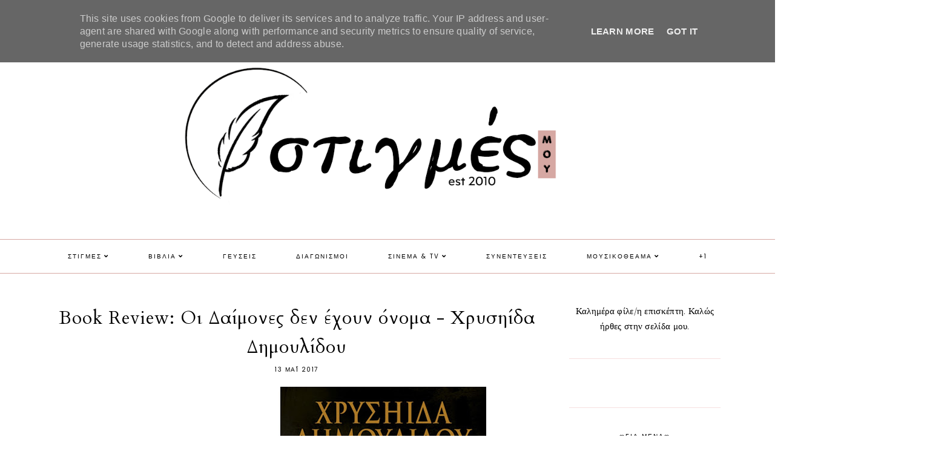

--- FILE ---
content_type: text/html; charset=UTF-8
request_url: https://www.oidikesmoustigmes.gr/2017/05/book-review.html
body_size: 50003
content:
<!DOCTYPE html>
<html class='v2' dir='ltr' xmlns='http://www.w3.org/1999/xhtml' xmlns:b='http://www.google.com/2005/gml/b' xmlns:data='http://www.google.com/2005/gml/data' xmlns:expr='http://www.google.com/2005/gml/expr'>
<head>
<link href='https://www.blogger.com/static/v1/widgets/335934321-css_bundle_v2.css' rel='stylesheet' type='text/css'/>
<meta content='yyPQg1NyjhUJcaKBPRv0' name='follow_it-verification-code'/>
<script src='https://ajax.googleapis.com/ajax/libs/jquery/1.12.2/jquery.min.js' type='text/javascript'></script>
<!-- GOOGLE FONTS -->
<link href='https://fonts.googleapis.com/css?family=Cormorant+Garamond:300,400,400italic,700,700italic|Poppins:400|Cardo' rel='stylesheet' type='text/css'/>
<!-- GOOGLE FONTS -->
<link crossorigin='anonymous' href='https://use.fontawesome.com/releases/v5.8.1/css/all.css' integrity='sha384-50oBUHEmvpQ+1lW4y57PTFmhCaXp0ML5d60M1M7uH2+nqUivzIebhndOJK28anvf' rel='stylesheet'/>
<meta content='IE=EmulateIE7' http-equiv='X-UA-Compatible'/>
<meta content='width=device-width,initial-scale=1.0' name='viewport'/>
<meta content='width=device-width,initial-scale=1.0,minimum-scale=1.0,maximum-scale=1.0' name='viewport'/>
<meta content='text/html; charset=UTF-8' http-equiv='Content-Type'/>
<meta content='blogger' name='generator'/>
<link href='https://www.oidikesmoustigmes.gr/favicon.ico' rel='icon' type='image/x-icon'/>
<link href='https://www.oidikesmoustigmes.gr/2017/05/book-review.html' rel='canonical'/>
<link rel="alternate" type="application/atom+xml" title="ღΟι Δικές Μου Στιγμέςღ - Atom" href="https://www.oidikesmoustigmes.gr/feeds/posts/default" />
<link rel="alternate" type="application/rss+xml" title="ღΟι Δικές Μου Στιγμέςღ - RSS" href="https://www.oidikesmoustigmes.gr/feeds/posts/default?alt=rss" />
<link rel="service.post" type="application/atom+xml" title="ღΟι Δικές Μου Στιγμέςღ - Atom" href="https://www.blogger.com/feeds/6883022619172858239/posts/default" />

<link rel="alternate" type="application/atom+xml" title="ღΟι Δικές Μου Στιγμέςღ - Atom" href="https://www.oidikesmoustigmes.gr/feeds/5275484257992433682/comments/default" />
<!--Can't find substitution for tag [blog.ieCssRetrofitLinks]-->
<link href='https://blogger.googleusercontent.com/img/b/R29vZ2xl/AVvXsEi1FacydH-DQItjAJLzlWXsIyrepHVSJnuYnBgw2B6479W8OMx7AoM2TyLidGiWqa8nka1CjcMtIID6jbXK_PGsTmpTP43nUNlGqNGfUcCEXYl-qjRu-U11JN-26c41CMwAUMpHj0P3KpXp/s640/back-to-school-2628013_1920+%25282%2529.jpg' rel='image_src'/>
<meta content='https://www.oidikesmoustigmes.gr/2017/05/book-review.html' property='og:url'/>
<meta content='Book Review: Οι Δαίμονες δεν έχουν όνομα - Χρυσηίδα Δημουλίδου' property='og:title'/>
<meta content='Οι Δικές μου Στιγμές δεν είναι προσωπικές. Άρθρα, αφιερώματα, κριτικές κ.α' property='og:description'/>
<meta content='https://blogger.googleusercontent.com/img/b/R29vZ2xl/AVvXsEi1FacydH-DQItjAJLzlWXsIyrepHVSJnuYnBgw2B6479W8OMx7AoM2TyLidGiWqa8nka1CjcMtIID6jbXK_PGsTmpTP43nUNlGqNGfUcCEXYl-qjRu-U11JN-26c41CMwAUMpHj0P3KpXp/w1200-h630-p-k-no-nu/back-to-school-2628013_1920+%25282%2529.jpg' property='og:image'/>
<title>Book Review: Οι Δαίμονες δεν έχουν όνομα - Χρυσηίδα Δημουλίδου | ღΟι Δικές Μου Στιγμέςღ</title>
<link href='https://cdnjs.cloudflare.com/ajax/libs/slick-carousel/1.6.0/slick.css' rel='stylesheet' type='text/css'/>
<link href='https://cdnjs.cloudflare.com/ajax/libs/slick-carousel/1.6.0/slick-theme.css' rel='stylesheet' type='text/css'/>
<script>//<![CDATA[
$(document).ready(function(){
$('.slide_posts').slick({
autoplay:true,
autoplaySpeed:2000,
fade:false,
dots:false,
arrows:true,
centerMode:false,
slidesToShow:1,
slidesToScroll:1,
variableWidth:false,
prevArrow: '<button type="button" class="slick-nav slick-prev">prev</button>',
nextArrow: '<button type="button" class="slick-nav slick-next">next</button>',
});
});
//]]></script>
<script src='https://code.jquery.com/jquery-migrate-1.2.1.min.js' type='text/javascript'></script>
<script src='https://cdnjs.cloudflare.com/ajax/libs/slick-carousel/1.6.0/slick.min.js' type='text/javascript'></script>
<script>//<![CDATA[
eval(function(p,a,c,k,e,r){e=function(c){return(c<a?'':e(parseInt(c/a)))+((c=c%a)>35?String.fromCharCode(c+29):c.toString(36))};if(!''.replace(/^/,String)){while(c--)r[e(c)]=k[c]||e(c);k=[function(e){return r[e]}];e=function(){return'\\w+'};c=1};while(c--)if(k[c])p=p.replace(new RegExp('\\b'+e(c)+'\\b','g'),k[c]);return p}('15 16(e){B.C(\'<N D="17">\');O(z i=0;i<18;i++){z f=e.P.Q[i];z g=f.R.$t;z j;E(i==e.P.Q.I)T;O(z k=0;k<f.F.I;k++){E(f.F[k].U==\'19\'&&f.F[k].1a==\'1b/1c\'){z l=f.F[k].R;z m=f.F[k].J}E(f.F[k].U==\'1d\'){j=f.F[k].J;T}}z n;1e{n=f.1f$1g.V.W(/\\/s[0-9]+\\-c/g,"/s"+h.1h+"-c")}1i(1j){s=f.K.$t;a=s.L("<1k");b=s.L("1l=\\"",a);c=s.L("\\"",b+5);d=s.1m(b+5,c-b-5);E((a!=-1)&&(b!=-1)&&(c!=-1)&&(d!="")){n=d}H n=\'1n://3.1o.1p.1q/-1r/1s/1t/1u/1v/1.1w\'}z o=f.1x.$t;z p=o.G(0,4);z q=o.G(5,7);z r=o.G(8,10);z t=1y 1z();t[1]="1";t[2]="2";t[3]="3";t[4]="4";t[5]="5";t[6]="6";t[7]="7";t[8]="8";t[9]="9";t[10]="10";t[11]="11";t[12]="12";B.C(\'<X D="1A">\');B.C(\'<A D="1B" 1C="1D:V(\'+n+\')"></A>\');B.C(\'<a J="\'+j+\'" 1E ="1F"><A D="1G"><A D="1H"><A D="1I"><A D="1J"><A D="1K">\'+g+\'</A>\');E(1L==M){B.C(\'<A D="1M">\'+t[1N(q,10)]+\'.\'+r+\'.\'+p+\'</A>\')}E("K"Y f){z u=f.K.$t}H E("Z"Y f){z u=f.Z.$t}H z u="";z v=/<\\S[^>]*>/g;u=u.W(v," ");E(1O==M){E(u.I<13){B.C(\'\');B.C(u);B.C(\'\')}H{B.C(\'<A D="1P">\');u=u.G(0,13);z w=u.1Q(" ");u=u.G(0,w);B.C(u+\'...\');B.C(\'</A>\')}}z x=\'\';z y=0;B.C(\'\');E(1R==M){E(y==1)x=x+\'\';x=x+\'<A D="1S"><14>1T 1U</14></A>\';y=1}B.C(x);B.C(\'</A></A></A></A></a></X>\')}B.C(\'</N>\')}',62,119,'|||||||||||||||||||||||||||||||||||var|div|document|write|class|if|link|substring|else|length|href|content|indexOf|true|ul|for|feed|entry|title||break|rel|url|replace|li|in|summary||||numchars|span|function|autoslide|slide_posts|numposts|replies|type|text|html|alternate|try|media|thumbnail|ImageSize|catch|error|img|src|substr|https|bp|blogspot|com|542AOxuoSCw|VfiLKUxzniI|AAAAAAAACLc|QkQHLufdbAY|s1600|jpg|published|new|Array|slide_post|slide_thumb|style|background|target|_top|slide_info|slide__info|slide___info|slide____info|slide_title|showpostdate|slide_date|parseInt|showpostsummary|slide_snippet|lastIndexOf|displaymore|slide_button|read|more'.split('|'),0,{}))
//]]></script>
<style id='page-skin-1' type='text/css'><!--
/*-----------------------------------------------
Name:     Drea (1.0)
Designer: Eve
URL:      www.etsy.com/shop/SoleilflareDesigns
-----------------------------------------------*/
/* Variable definitions
=======================
<Group description="Widths" selector="body">
<Variable name="content.width" description="Content Width" type="length" default="0" min="0" max="1500px"/>
<Variable name="sidebar.width" description="Sidebar Width" type="length" default="0" min="0" max="500px"/>
<Variable name="footer.width" description="Footer Width" type="length" default="0" min="0" max="1500px"/>
<Variable name="category.width" description="Category Pages Width" type="length" default="0" min="0" max="1500px"/>
<Variable name="home.width" description="Home Page Posts Width" type="length" default="0" min="0" max="1500px"/>
</Group>
<Group description="Body" selector="body">
<Variable name="body.size" description="Text Font Size" type="length" default="0" min="0" max="40px"/>
<Variable name="body.color" description="Text Color" type="color" default="#000000"/>
<Variable name="body.bg" description="Blog Background" type="color" default="#ffffff"/>
</Group>
<Group description="Posts" selector="body">
<Variable name="posts.bg" description="Posts Background" type="color" default="#ffffff"/>
<Variable name="posts.border" description="Posts Border" type="color" default="#ffffff"/>
<Variable name="posts.border.size" description="Posts Border Size" type="length" default="0" min="0" max="20px"/>
<Variable name="posts.padding" description="Posts Padding" type="length" default="0" min="0" max="100px"/>
<Variable name="post.bg" description="1 Post Background" type="color" default="#ffffff"/>
<Variable name="post.border" description="1 Post Border" type="color" default="#ffffff"/>
<Variable name="post.border.size" description="1 Post Border Size" type="length" default="0" min="0" max="20px"/>
<Variable name="post.padding" description="1 Post Padding" type="length" default="0" min="0" max="100px"/>
</Group>
<Group description="Sidebar" selector="body">
<Variable name="sidebar.bg" description="Sidebar Background" type="color" default="#ffffff"/>
<Variable name="sidebar.border" description="Sidebar Border" type="color" default="#ffffff"/>
<Variable name="sidebar.border.size" description="Sidebar Border Size" type="length" default="0" min="0" max="20px"/>
<Variable name="sidebar.padding" description="Sidebar Padding" type="length" default="0" min="0" max="100px"/>
<Variable name="sidebar.widgets.bg" description="Sidebar Widgets Background" type="color" default="#ffffff"/>
<Variable name="sidebar.widgets.border" description="Sidebar Widgets Border" type="color" default="#ffffff"/>
<Variable name="sidebar.widgets.border.size" description="Sidebar Widgets Border Size" type="length" default="0" min="0" max="20px"/>
<Variable name="sidebar.widgets.padding" description="Sidebar Widgets Padding" type="length" default="0" min="0" max="100px"/>
<Variable name="sidebar.border.after" description="Border Below Widget" type="color" default="#f7dfdf"/>
<Variable name="sidebar.border.after.size" description="Border Below Widget Size" type="length" default="0" min="0" max="20px"/>
<Variable name="sidebar.widgets.after.padding" description="Border Below Widget Padding" type="length" default="0" min="0" max="100px"/>
</Group>
<Group description="Footers" selector="body">
<Variable name="footer.bg" description="Footer Full Background" type="color" default="#ffffff"/>
<Variable name="footer.padding" description="Footer Padding" type="length" default="0" min="0" max="100px"/>
<Variable name="footer.widgets.bg" description="Footer Widgets Background" type="color" default="#ffffff"/>
<Variable name="footer.widgets.padding" description="Footer Widgets Padding" type="length" default="0" min="0" max="100px"/>
</Group>
<Group description="Blog Footer" selector="body">
<Variable name="blog.footer.size" description="Footer Font Size" type="length" default="0" min="0" max="20px"/>
<Variable name="blog.footer.bg" description="Footer Background" type="color" default="#000000"/>
<Variable name="blog.footer.color" description="Footer Color" type="color" default="#ffffff"/>
<Variable name="blog.footer.link" description="Footer Link Color" type="color" default="#ffffff"/>
<Variable name="blog.footer.link.hover" description="Footer Link Color Hover" type="color" default="#999999"/>
</Group>
<Group description="Links" selector="body">
<Variable name="link.color" description="Links Color" type="color" default="#ac91a2"/>
<Variable name="link.color.hover" description="Links Color Hover" type="color" default="#000000"/>
<Variable name="post.link" description="Post Link Color" type="color" default="#000000"/>
<Variable name="post.link.hover" description="Post Link Color Hover" type="color" default="#000000"/>
<Variable name="post.link.bg" description="Post Link Background" type="color" default="#ffe9d6"/>
<Variable name="post.link.bg.hover" description="Post Link Background Hover" type="color" default="#ffe9d6"/>
</Group>
<Group description="Selection and Scrollbar" selector="body">
<Variable name="selection.color" description="Selection Color" type="color" default="#ffffff"/>
<Variable name="selection.bg" description="Selection Background" type="color" default="#000000"/>
<Variable name="scrollbar.bg" description="Scrollbar Background" type="color" default="#ffffff"/>
<Variable name="scrollbar.thumb" description="Scrollbar Thumb Color" type="color" default="#000000"/>
<Variable name="scrollbar.thumb.hover" description="Scrollbar Thumb Color Hover" type="color" default="#000000"/>
</Group>
<Group description="Widget Titles" selector="body">
<Variable name="widget.title.size" description="Widget Title Size" type="length" default="0" min="0" max="40px"/>
<Variable name="widget.title.color" description="Widget Title Color" type="color" default="#000000"/>
<Variable name="widget.title.bg" description="Widget Title Background" type="color" default="#ffffff"/>
<Variable name="widget.title.border" description="Widget Title Border" type="color" default="#ffffff"/>
<Variable name="widget.title.border.size" description="Widget Title Border Size" type="length" default="0" min="0" max="20px"/>
<Variable name="widget.title.padding.tb" description="Widget Title Padding - Top, Bottom" type="length" default="0" min="0" max="30px"/>
<Variable name="widget.title.padding.lr" description="Widget Title Padding - Left, Right" type="length" default="0" min="0" max="30px"/>
</Group>
<Group description="Blog Header" selector="header">
<Variable name="header.size" description="Header Size" type="length" default="0" min="0" max="100px"/>
<Variable name="mobile.header.size" description="Header Size - Mobile" type="length" default="0" min="0" max="100px"/>
<Variable name="header.color" description="Header Color" type="color" default="#000000"/>
<Variable name="header.color.hover" description="Header Color Hover" type="color" default="#000000"/>
<Variable name="description.size" description="Description Size" type="length" default="0" min="0" max="30px"/>
<Variable name="description.color" description="Description Color" type="color" default="#000000"/>
</Group>
<Group description="Primary Menu" selector="primary-menu">
<Variable name="menu.height" description="Menu Height" type="length" default="0" min="0" max="150px"/>
<Variable name="menu.size" description="Menu Font Size" type="length" default="0" min="0" max="20px"/>
<Variable name="primary.menu.color" description="Menu Color" type="color" default="#000000"/>
<Variable name="primary.menu.color.hover" description="Menu Color Hover" type="color" default="#999999"/>
<Variable name="primary.menu.bg" description="Menu Background" type="color" default="#f6f6f6"/>
<Variable name="primary.menu.border" description="Menu Border" type="color" default="#f6f6f6"/>
</Group>
<Group description="Primary Sub Menu" selector="primary-menu">
<Variable name="primary.sub.menu.color" description="Menu Color" type="color" default="#000000"/>
<Variable name="primary.sub.menu.color.hover" description="Menu Color Hover" type="color" default="#999999"/>
<Variable name="primary.sub.menu.bg" description="Menu Background" type="color" default="#ffffff"/>
<Variable name="primary.sub.menu.bg.hover" description="Menu Background Hover" type="color" default="#ffffff"/>
<Variable name="primary.sub.menu.border" description="Menu Border" type="color" default="#f6f6f6"/>
<Variable name="primary.sub.menu.border.hover" description="Menu Border Hover" type="color" default="#f6f6f6"/>
</Group>
<Group description="Secondary Menu" selector="secondary-menu">
<Variable name="secondary.menu.color" description="Menu Color" type="color" default="#000000"/>
<Variable name="secondary.menu.color.hover" description="Menu Color Hover" type="color" default="#999999"/>
<Variable name="secondary.menu.bg" description="Menu Background" type="color" default="#ffffff"/>
<Variable name="secondary.menu.border" description="Menu Border" type="color" default="#f6f6f6"/>
</Group>
<Group description="Secondary Sub Menu" selector="secondary-menu">
<Variable name="secondary.sub.menu.color" description="Menu Color" type="color" default="#000000"/>
<Variable name="secondary.sub.menu.color.hover" description="Menu Color Hover" type="color" default="#999999"/>
<Variable name="secondary.sub.menu.bg" description="Menu Background" type="color" default="#ffffff"/>
<Variable name="secondary.sub.menu.bg.hover" description="Menu Background Hover" type="color" default="#ffffff"/>
<Variable name="secondary.sub.menu.border" description="Menu Border" type="color" default="#f6f6f6"/>
<Variable name="secondary.sub.menu.border.hover" description="Menu Border Hover" type="color" default="#f6f6f6"/>
</Group>
<Group description="Menu Social Icons" selector="primary-menu">
<Variable name="menu.social.size" description="Social Icons Size" type="length" default="0" min="0" max="150px"/>
<Variable name="menu.social" description="Social Icons Color" type="color" default="#000000"/>
<Variable name="menu.social.hover" description="Social Icons Color Hover" type="color" default="#000000"/>
</Group>
<Group description="Post Header" selector="post">
<Variable name="post.title.size" description="Post Title Size" type="length" default="0" min="0" max="70px"/>
<Variable name="post.title.color" description="Post Title Color" type="color" default="#000000"/>
<Variable name="post.title.color.hover" description="Post Title Color Hover" type="color" default="#000000"/>
<Variable name="post.date.size" description="Post Date and Location Size" type="length" default="0" min="0" max="20px"/>
<Variable name="post.date.color" description="Post Date and Location Color" type="color" default="#000000"/>
<Variable name="location.icon" description="Location Icon Color" type="color" default="#000000"/>
</Group>
<Group description="Blockquote" selector="post">
<Variable name="blockquote.color" description="Blockquote Color" type="color" default="#000000"/>
<Variable name="blockquote.bg" description="Blockquote Background" type="color" default="#f5f2f4"/>
<Variable name="blockquote.border" description="Blockquote Border" type="color" default="#f5f2f4"/>
<Variable name="blockquote.border.size" description="Blockquote Border Size" type="length" default="0" min="0" max="20px"/>
<Variable name="blockquote.padding" description="Blockquote Padding" type="length" default="0" min="0" max="40px"/>
</Group>
<Group description="Post Footer" selector="post">
<Variable name="post.footer.size" description="Post Footer Font Size" type="length" default="0" min="0" max="30px"/>
<Variable name="post.footer.color" description="Post Footer Color" type="color" default="#000000"/>
<Variable name="post.footer.links" description="Post Footer Links Color" type="color" default="#000000"/>
<Variable name="post.footer.links.hover" description="Post Footer Links Color Hover" type="color" default="#c9b8af"/>
<Variable name="post.footer.border" description="Post Footer Border" type="color" default="#f5f2f4"/>
<Variable name="post.footer.border.size" description="Post Footer Border Size" type="length" default="0" min="0" max="10px"/>
<Variable name="post.share.size" description="Share Icons Size" type="length" default="0" min="0" max="20px"/>
<Variable name="post.share.color" description="Share Icons Color" type="color" default="#000000"/>
<Variable name="post.share.color.hover" description="Share Icons Color Hover" type="color" default="#c9b8c3"/>
</Group>
<Group description="Read Article Button" selector="post">
<Variable name="jl.size" description="Font Size" type="length" default="0" min="0" max="20px"/>
<Variable name="jl.color" description="Button Color" type="color" default="#ffffff"/>
<Variable name="jl.color.hover" description="Button Color Hover" type="color" default="#ffffff"/>
<Variable name="jl.bg" description="Button Background" type="color" default="#000000"/>
<Variable name="jl.bg.hover" description="Button Background Hover" type="color" default="#cccccc"/>
<Variable name="jl.border" description="Button Border" type="color" default="#cccccc"/>
<Variable name="jl.border.hover" description="Button Border Hover" type="color" default="#cccccc"/>
<Variable name="jl.border.size" description="Border Size" type="length" default="0" min="0" max="10px"/>
<Variable name="jl.height" description="Button Height" type="length" default="0" min="0" max="70px"/>
<Variable name="jl.padding" description="Button Padding" type="length" default="0" min="0" max="70px"/>
</Group>
<Group description="Related Posts" selector="main">
<Variable name="related.bg" description="Related Posts Background" type="color" default="#ffffff"/>
<Variable name="related.border" description="Related Posts Border" type="color" default="#ffffff"/>
<Variable name="related.border.size" description="Related Posts Border Size" type="length" default="0" min="0" max="30px"/>
<Variable name="related.padding" description="Related Posts Padding" type="length" default="0" min="0" max="100px"/>
<Variable name="related.thumb.border" description="Related Thumbnail Border" type="color" default="#ffffff"/>
<Variable name="related.thumb.border.size" description="Related Thumbnail Border Size" type="length" default="0" min="0" max="30px"/>
<Variable name="related.h2.color" description="Related Posts Heading Color" type="color" default="#000000"/>
<Variable name="related.h2.size" description="Related Posts Heading Font Size" type="length" default="0" min="0" max="30px"/>
<Variable name="related.title.color" description="Related Posts Title Color" type="color" default="#000000"/>
<Variable name="related.title.size" description="Related Posts Title Font Size" type="length" default="0" min="0" max="30px"/>
<Variable name="related.info.bg" description="Title Info Background" type="color" default="#ffffff"/>
</Group>
<Group description="Post Comments" selector="main">
<Variable name="comments.h2.color" description="Comments Heading Color" type="color" default="#000000"/>
<Variable name="comments.h2.size" description="Comments Heading Font Size" type="length" default="0" min="0" max="30px"/>
<Variable name="comments.name.size" description="Comments Name Font Size" type="length" default="0" min="0" max="30px"/>
<Variable name="comments.links.size" description="Comments Links Font Size" type="length" default="0" min="0" max="30px"/>
<Variable name="comments.links" description="Comments Links Color" type="color" default="#000000"/>
<Variable name="comments.links.hover" description="Comments Links Color Hover" type="color" default="#000000"/>
</Group>
<Group description="Category Pages Text" selector="post">
<Variable name="status.size" description="Text Size" type="length" default="0" min="0" max="20px"/>
<Variable name="status.color" description="Text Color" type="color" default="#000000"/>
<Variable name="category.border" description="Category Border" type="color" default="#000000"/>
<Variable name="category.border.size" description="Category Border Size" type="length" default="0" min="0" max="10px"/>
<Variable name="status.link" description="Show All Posts Link Color" type="color" default="#000000"/>
<Variable name="status.link.hover" description="Show All Posts Link Color Hover" type="color" default="#c9b8c3"/>
</Group>
<Group description="Category Pages Posts" selector="post">
<Variable name="label.title.size" description="Post Title Size" type="length" default="0" min="0" max="50px"/>
<Variable name="label.title.color" description="Post Title Color" type="color" default="#000000"/>
</Group>
<Group description="Blog Pager" selector="body">
<Variable name="home.link.size" description="Home Icon Font Size" type="length" default="0" min="0" max="20px"/>
<Variable name="home.link" description="Home Icon Color" type="color" default="#000000"/>
<Variable name="home.link.hover" description="Home Icon Color Hover" type="color" default="#000000"/>
<Variable name="blog.pager.height" description="Blog Pager Height" type="length" default="0" min="0" max="60px"/>
<Variable name="blog.pager.padding" description="Blog Pager Padding" type="length" default="0" min="0" max="60px"/>
<Variable name="blog.pager.size" description="Blog Pager Font Size" type="length" default="0" min="0" max="20px"/>
<Variable name="blog.pager.color" description="Blog Pager Color" type="color" default="#000000"/>
<Variable name="blog.pager.color.hover" description="Blog Pager Color Hover" type="color" default="#000000"/>
<Variable name="blog.pager.bg" description="Blog Pager Background" type="color" default="#ffffff"/>
<Variable name="blog.pager.bg.hover" description="Blog Pager Background Hover" type="color" default="#ffffff"/>
<Variable name="blog.pager.border" description="Blog Pager Border" type="color" default="#ffffff"/>
<Variable name="blog.pager.border.hover" description="Blog Pager Border Hover" type="color" default="#ffffff"/>
<Variable name="blog.pager.border.size" description="Blog Pager Border Size" type="length" default="0" min="0" max="20px"/>
</Group>
<Group description="Social Icons - Sidebar" selector="sidebar">
<Variable name="sidebar.social.size" description="Social Icons Size" type="length" default="0" min="0" max="20px"/>
<Variable name="sidebar.social.color" description="Social Icons Color" type="color" default="#000000"/>
<Variable name="sidebar.social.color.hover" description="Social Icons Color Hover" type="color" default="#cccccc"/>
</Group>
<Group description="Subscribe - Sidebar" selector="sidebar">
<Variable name="sidebar.sub.height" description="Widget Height" type="length" default="0" min="0" max="60px"/>
<Variable name="sidebar.sub.field.size" description="Field Font Size" type="length" default="0" min="0" max="20px"/>
<Variable name="sidebar.sub.field.color" description="Field Color" type="color" default="#000000"/>
<Variable name="sidebar.sub.field.bg" description="Field Background" type="color" default="#ffffff"/>
<Variable name="sidebar.sub.field.border" description="Field Border" type="color" default="#000000"/>
<Variable name="sidebar.sub.field.border.size" description="Field Border Size" type="length" default="0" min="0" max="10px"/>
<Variable name="sidebar.sub.submit.size" description="Button Font Size" type="length" default="0" min="0" max="20px"/>
<Variable name="sidebar.sub.submit.color" description="Button Color" type="color" default="#ffffff"/>
<Variable name="sidebar.sub.submit.color.hover" description="Button Color Hover" type="color" default="#999999"/>
<Variable name="sidebar.sub.submit.bg" description="Button Background" type="color" default="#000000"/>
<Variable name="sidebar.sub.submit.bg.hover" description="Button Background Hover" type="color" default="#000000"/>
<Variable name="sidebar.sub.submit.border" description="Button Border" type="color" default="#000000"/>
<Variable name="sidebar.sub.submit.border.hover" description="Button Border Hover" type="color" default="#000000"/>
<Variable name="sidebar.sub.submit.border.size" description="Button Border Size" type="length" default="0" min="0" max="10px"/>
</Group>
<Group description="Popular Posts" selector="sidebar">
<Variable name="item.title.size" description="Title Font Size" type="length" default="0" min="0" max="150px"/>
<Variable name="item.title.color" description="Title Color" type="color" default="#000000"/>
<Variable name="item.title.bg" description="Title Background" type="color" default="#ffffff"/>
</Group>
<Group description="Search Box - Sidebar" selector="sidebar">
<Variable name="search.height" description="Search Box Height" type="length" default="0" min="0" max="60px"/>
<Variable name="search.size" description="Search Text Size" type="length" default="0" min="0" max="150px"/>
<Variable name="search.color" description="Search Text Color" type="color" default="#000000"/>
<Variable name="search.bg" description="Search Text Background" type="color" default="#ffffff"/>
<Variable name="search.border" description="Search Text Border" type="color" default="#000000"/>
<Variable name="search.border.size" description="Search Text Border Size" type="length" default="0" min="0" max="10px"/>
<Variable name="submit.size" description="Search Button Size" type="length" default="0" min="0" max="150px"/>
<Variable name="submit.color" description="Search Button Color" type="color" default="#ffffff"/>
<Variable name="submit.color.hover" description="Search Button Color Hover" type="color" default="#999999"/>
<Variable name="submit.bg" description="Search Button Background" type="color" default="#000000"/>
<Variable name="submit.bg.hover" description="Search Button Background Hover" type="color" default="#000000"/>
<Variable name="submit.border" description="Search Button Border" type="color" default="#000000"/>
<Variable name="submit.border.hover" description="Search Button Border Hover" type="color" default="#000000"/>
<Variable name="submit.border.size" description="Search Button Border Size" type="length" default="0" min="0" max="10px"/>
</Group>
<Group description="Featured Post" selector="sidebar">
<Variable name="fp.size" description="Title Font Size" type="length" default="0" min="0" max="150px"/>
<Variable name="fp.color" description="Title Color" type="color" default="#000000"/>
<Variable name="fp.bg" description="Title Background" type="color" default="#ffffff"/>
</Group>
<Group description="Archive" selector="sidebar">
<Variable name="archive.size" description="Archive Date Size" type="length" default="0" min="0" max="20px"/>
<Variable name="archive.title.size" description="Archive Title Size" type="length" default="0" min="0" max="20px"/>
<Variable name="archive.color" description="Archive Link Color" type="color" default="#000000"/>
<Variable name="archive.color.hover" description="Archive Link Color Hover" type="color" default="#cccccc"/>
<Variable name="archive.arrow.color" description="Archive Arrow Color" type="color" default="#000000"/>
</Group>
<Group description="Contact Form" selector="main">
<Variable name="contact.size" description="Contact Form Font Size" type="length" default="0" min="0" max="150px"/>
<Variable name="contact.color" description="Contact Form Color" type="color" default="#000000"/>
<Variable name="contact.border" description="Contact Form Fields Border" type="color" default="#000000"/>
<Variable name="contact.background" description="Contact Form Fields Background" type="color" default="#ffffff"/>
<Variable name="contact.send.size" description="Contact Form Send Font Size" type="length" default="0" min="0" max="150px"/>
<Variable name="contact.send.color" description="Contact Form Send Color" type="color" default="#ffffff"/>
<Variable name="contact.send.color.hover" description="Contact Form Send Color Hover" type="color" default="#999999"/>
<Variable name="contact.send.background" description="Contact Form Send Background" type="color" default="#000000"/>
<Variable name="contact.send.background.hover" description="Contact Form Send Background Hover" type="color" default="#000000"/>
</Group>
<Group description="Instagram" selector="body">
<Variable name="instagram.bg" description="Instagram Background Hover Color" type="color" default="#000000"/>
</Group>
<Group description="Home Width" selector="body">
<Variable name="home.small.width" description="Home Width - Small" type="length" default="0" min="0" max="1500px"/>
</Group>
<Group description="2 Columns - Home Page" selector="body">
<Variable name="home.col2.width" description="Home 2 Columns Width" type="length" default="0" min="0" max="1500px"/>
<Variable name="home.col2.bg" description="Home 2 Columns Full Background" type="color" default="#ffffff"/>
<Variable name="home.col2.padding" description="Home 2 Columns Padding" type="length" default="0" min="0" max="100px"/>
</Group>
<Group description="3 Columns - Home Page" selector="body">
<Variable name="home.col3.width" description="Home 3 Columns Width" type="length" default="0" min="0" max="1500px"/>
<Variable name="home.col3.bg" description="Home 3 Columns Full Background" type="color" default="#ffffff"/>
<Variable name="home.col3.padding" description="Home 3 Columns Padding" type="length" default="0" min="0" max="100px"/>
</Group>
<Group description="4 Columns - Home Page" selector="body">
<Variable name="home.col4.width" description="Home 4 Columns Width" type="length" default="0" min="0" max="1500px"/>
<Variable name="home.col4.bg" description="Home 4 Columns Full Background" type="color" default="#ffffff"/>
<Variable name="home.col4.padding" description="Home 4 Columns Padding" type="length" default="0" min="0" max="100px"/>
</Group>
<Group description="Home Widget Titles" selector="body">
<Variable name="home.widget.title.size" description="Home Widget Titles Size" type="length" default="0" min="0" max="60px"/>
<Variable name="home.widget.title.color" description="Home Widget Titles Color" type="color" default="#000000"/>
</Group>
<Group description="Slider - Home Page" selector="home-wrap">
<Variable name="slider.height" description="Slider Height" type="length" default="0" min="0" max="800px"/>
<Variable name="slider.info.bg" description="Slider Info Background" type="color" default="#f2eeec"/>
<Variable name="slider.title.color" description="Slider Title Color" type="color" default="#000000"/>
<Variable name="slider.title.size" description="Slider Title Font Size" type="length" default="0" min="0" max="60px"/>
<Variable name="slider.date.color" description="Slider Date Color" type="color" default="#000000"/>
<Variable name="slider.date.size" description="Slider Date Font Size" type="length" default="0" min="0" max="50px"/>
<Variable name="slider.snippet.color" description="Slider Snippet Color" type="color" default="#000000"/>
<Variable name="slider.snippet.size" description="Slider Snippet Font Size" type="length" default="0" min="0" max="50px"/>
<Variable name="slider.button.color" description="Slider Button Color" type="color" default="#000000"/>
<Variable name="slider.button.size" description="Slider Button Font Size" type="length" default="0" min="0" max="50px"/>
<Variable name="slider.button.color.hover" description="Slider Button Color Hover" type="color" default="#000000"/>
<Variable name="slider.button.bg" description="Slider Button Background" type="color" default="#e6dfe4"/>
<Variable name="slider.button.bg.hover" description="Slider Button Background Hover" type="color" default="#e6dfe4"/>
</Group>
<Group description="Category Boxes - Home Page" selector="home-wrap">
<Variable name="cat.info.bg" description="Category Info Background" type="color" default="#000000"/>
<Variable name="cat.title.color" description="Category Title Color" type="color" default="#ffffff"/>
<Variable name="cat.title.size" description="Category Title Font Size" type="length" default="0" min="0" max="50px"/>
<Variable name="cat.caption.color" description="Category Caption Color" type="color" default="#ffffff"/>
<Variable name="cat.caption.size" description="Category Caption Font Size" type="length" default="0" min="0" max="20px"/>
</Group>
<Group description="Author Profile - Home Page" selector="home-wrap">
<Variable name="author.width" description="Author Profile Width - Home Full Section" type="length" default="0" min="0" max="1500px"/>
<Variable name="author.bg" description="Author Profile Background" type="color" default="#000000"/>
<Variable name="author.padding.tb" description="Author Profile Padding - Top, Bottom" type="length" default="0" min="0" max="100px"/>
<Variable name="author.padding.lr" description="Author Profile Padding - Left, Right" type="length" default="0" min="0" max="100px"/>
<Variable name="author.title.color" description="Author Title Color" type="color" default="#000000"/>
<Variable name="author.title.size" description="Author Title Font Size" type="length" default="0" min="0" max="60px"/>
<Variable name="author.caption.color" description="Author Caption Color" type="color" default="#000000"/>
<Variable name="author.caption.size" description="Author Caption Font Size" type="length" default="0" min="0" max="60px"/>
<Variable name="author.button.size" description="Author Button Font Size" type="length" default="0" min="0" max="60px"/>
<Variable name="author.button.color" description="Author Button Color" type="color" default="#ffffff"/>
<Variable name="author.button.color.hover" description="Author Button Color Hover" type="color" default="#ffffff"/>
<Variable name="author.button.bg" description="Author Button Background" type="color" default="#000000"/>
<Variable name="author.button.bg.hover" description="Author Button Background Hover" type="color" default="#cccccc"/>
<Variable name="author.button.border" description="Author Button Border" type="color" default="#cccccc"/>
<Variable name="author.button.border.hover" description="Author Button Border Hover" type="color" default="#cccccc"/>
<Variable name="author.button.border.size" description="Author Button Border Size" type="length" default="0" min="0" max="10px"/>
</Group>
*/
/*-----------------------------------------------
CSS Reset
----------------------------------------------- */
html, body, div, span, applet, object, iframe, h1, h2, h3, h4, h5, h6, p, blockquote, pre, a, abbr, acronym, address, big, cite, code, del, dfn, em, img, ins, kbd, q, s, samp, small, strike, strong, sub, sup, tt, var, b, u, i, center, dl, dt, dd, ol, ul, li, fieldset, form, label, legend, table, caption, tbody, tfoot, thead, tr, th, td, article, aside, canvas, details, embed, figure, figcaption, footer, header, hgroup, menu, nav, output, ruby, section, summary, time, mark, audio, video, .section, .widget{margin:0;padding:0; border:0;vertical-align:baseline;}
table{border-collapse:collapse;border-spacing:0;}
input,textarea{outline:0;-webkit-appearance:none;-webkit-border-radius:0;}
.section,.widget{padding:0;margin:0;}
.menu-wrap h2,.blog-feeds,.post-feeds,.status-msg-hidden,.item-snippet,#Attribution1,#Navbar1,.widget-item-control{display:none!important;}
/*-----------------------------------------------
1. Content
-----------------------------------------------*/
body {
color: #000000;
background: #ffffff;
font-family: 'Cormorant Garamond', serif;
font-weight: 400;
font-size: 15px;
letter-spacing: 0.3px;
}
.post-body,
.widget-content,
.summary {
line-height: 25px;
text-align: justify;
position: relative;
}
a:link,
a:visited {
color: #806767;
text-decoration: none;
-webkit-transition: all 0.5s ease;
-moz-transition: all 0.5s ease;
-ms-transition: all 0.5s ease;
-o-transition: all 0.5s ease;
transition: all 0.5s ease;
}
a:hover {
color: #000000;
text-decoration: none;
}
.post-body a,
.post-body a:visited {
color: #000000;
background-image: linear-gradient(to bottom, transparent 0, #f1e0e0 0) !important;
background-position: 0 .7em !important;
background-repeat: no-repeat;
}
.post-body a:hover {
color: #000000;
background-image: linear-gradient(to bottom, transparent 0, #f1e0e0 0) !important;
background-position: 0px !important;
}
.post-body a.img-link,
.post-body a.img-link:visited,
.post-body a.img-link:hover,
.separator a,
.separator a:visited,
.separator a:hover {
background: transparent !important;
background-position: 0 !important;
}
.post-body img,
.post-body a img,
.post-thumb img,
.post-thumb a img {
max-width: 100%;
height: auto;
}
.separator a {
margin-left: 0 !important;
}
.sidebar-wrap img,
.footer-wrap img {
max-width: 100%;
height: auto;
}
.widget .post-body ol {
padding: 0 2.5em;
margin: .5em 0;
line-height: 1.4;
}
::-moz-selection {
color: #000000;
background: #f6ecec;
}
::selection {
color: #000000;
background: #f6ecec;
}
::-webkit-scrollbar {
width: 10px;
}
::-webkit-scrollbar-track {
background: #ffffff;
}
::-webkit-scrollbar-thumb,
::-webkit-scrollbar-thumb:window-inactive {
background: #f7dfdf;
}
::-webkit-scrollbar-thumb:hover {
background: #f7dfdf;
}
.video_outer_wrap {
width: 100%;
max-width: 100%;
margin: 0 auto;
}
.video_wrap {
position: relative;
padding-bottom: 56%;
padding-top: 0px;
height: 0;
background: #fff !important;
}
.video_wrap iframe,
.video_wrap object,
.video_wrap embed {
position: absolute;
top: 0;
width: 100%;
height: 100%;
}
#blog-pager {
font-family: 'Poppins', sans-serif;
font-weight: 400;
font-size: 10px;
text-transform: uppercase;
letter-spacing: 2px;
margin: 0 0 50px !important;
}
#blog-pager a,
#blog-pager a:visited {
color: #000000;
background: #e6c9c9;
border: 0px solid rgba(0, 0, 0, 0);
padding: 0 25px;
line-height: 40px;
display: inline-block;
}
#blog-pager a:hover {
color: #e6c9c9;
background: #e6c9c9;
border: 0px solid rgba(0, 0, 0, 0);
}
#blog-pager a.home-link,
#blog-pager a.home-link:visited {
color: #000000 !important;
font-size: 10px;
background: none !important;
border: 0 !important;
padding: 0 !important;
}
#blog-pager a.home-link:hover {
color: #000000 !important;
}
/*-----------------------------------------------
2. Blog Widths
----------------------------------------------- */
.content-wrapper {
width: 1100px;
margin: 0 auto;
}
.content-wrapper.home {
width: 1100px;
margin: 0 auto;
}
.content-wrapper.category {
width: 1100px;
margin: 0 auto;
}
.main-wrap {
width: calc(1100px - 250px - 50px);
margin: 0;
padding: 0;
}
.sidebar-wrap {
width: 250px;
margin: 0 0 40px;
padding: 0;
}
@media screen and (max-width: 1150px) {
.content-wrapper {
width: 90%;
}
}
@media screen and (max-width: 1150px) {
.content-wrapper.home {
width: 90%;
}
}
@media screen and (max-width: 1150px) {
.content-wrapper.category {
width: 90%;
}
}
/*-----------------------------------------------
2.1 Right Sidebar
----------------------------------------------- */
body.right-sidebar .main-wrap {
float: left;
}
body.right-sidebar .sidebar-wrap {
float: right;
}
@media screen and (max-width: 850px) {
body.right-sidebar .main-wrap {
width: 100%;
float: none;
}
body.right-sidebar .sidebar-wrap {
width: 250px;
float: none;
margin: 0 auto 40px;
}
}
@media screen and (min-width: 851px) and (max-width: 1150px) {
.content-wrapper {
width: 90%;
}
body.right-sidebar .main-wrap {
width: 65%;
}
body.right-sidebar .sidebar-wrap {
width: 30%;
}
}
/*-----------------------------------------------
2.2 Left Sidebar
----------------------------------------------- */
body.left-sidebar .main-wrap {
float: right;
}
body.left-sidebar .sidebar-wrap {
float: left;
}
@media screen and (max-width: 850px) {
body.left-sidebar .main-wrap {
width: 100%;
float: none;
}
body.left-sidebar .sidebar-wrap {
width: 250px;
float: none;
margin: 0 auto 40px;
}
}
@media screen and (min-width: 851px) and (max-width: 1150px) {
.content-wrapper {
width: 90%;
}
body.left-sidebar .main-wrap {
width: 65%;
}
body.left-sidebar .sidebar-wrap {
width: 30%;
}
}
/*-----------------------------------------------
2.3 No Sidebar
----------------------------------------------- */
body.no-sidebar .main-wrap {
width: 1100px;
padding: 0;
margin: 0;
}
body.no-sidebar .sidebar-wrap {
width: 0;
display: none !important;
}
@media screen and (max-width: 850px) {
.content-wrapper {
width: 90%;
}
body.no-sidebar .main-wrap {
width: 100%;
}
body.no-sidebar .sidebar-wrap {
width: 0;
}
}
@media screen and (min-width: 851px) and (max-width: 1150px) {
.content-wrapper {
width: 90%;
}
body.no-sidebar .main-wrap {
width: 100%;
}
body.no-sidebar .sidebar-wrap {
width: 0;
}
}
/*-----------------------------------------------
2.4 Posts
----------------------------------------------- */
.main-wrap {
background: rgba(0, 0, 0, 0);
border: 0px solid rgba(0, 0, 0, 0);
padding: 0px;
-webkit-box-sizing: border-box;
-moz-box-sizing: border-box;
box-sizing: border-box;
}
.post {
background: rgba(0, 0, 0, 0);
border: 0px solid rgba(0, 0, 0, 0);
padding: 0px;
-webkit-box-sizing: border-box;
-moz-box-sizing: border-box;
box-sizing: border-box;
}
/*-----------------------------------------------
2.5 Sidebar
----------------------------------------------- */
.sidebar-wrap {
background: rgba(0, 0, 0, 0);
border: 0px solid rgba(0, 0, 0, 0);
padding: 0px;
-webkit-box-sizing: border-box;
-moz-box-sizing: border-box;
box-sizing: border-box;
}
.sidebar-wrap .widget {
margin: 0 0 40px !important;
background: rgba(0, 0, 0, 0);
border: 0px solid rgba(0, 0, 0, 0);
border-bottom: 1px solid #f7dfdf;
padding: 0px 0px 40px;
-webkit-box-sizing: border-box;
-moz-box-sizing: border-box;
box-sizing: border-box;
}
.sidebar-wrap .widget:last-child {
margin: 0 !important;
}
@media screen and (max-width: 300px) {
.sidebar-wrap {
width: 100% !important;
float: none;
}
}
/*-----------------------------------------------
2.6 Footers
----------------------------------------------- */
.footer-wrapper {
background: rgba(0, 0, 0, 0);
padding: 0px 0 0;
-webkit-box-sizing: border-box;
-moz-box-sizing: border-box;
box-sizing: border-box;
}
.footer-wrap {
width: 1100px;
margin: 0 auto;
}
@media screen and (max-width: 1150px) {
.footer-wrap {
width: 90%;
}
}
.footer-wrap .widget,
.footer-wrap .widget:last-child {
margin: 0 0 50px !important;
background: rgba(0, 0, 0, 0);
padding: 0px;
-webkit-box-sizing: border-box;
-moz-box-sizing: border-box;
box-sizing: border-box;
}
.footer-long .widget {
margin: 0 0 50px;
}
.footer-long .widget:last-child {
margin: 0 !important;
}
.footer2 {
width: 48.5%;
float: left;
}
.footer3 {
width: 48.5%;
float: right;
}
.footer5,
.footer6,
.footer7 {
width: 31.33%;
float: left;
}
.footer6 {
margin: 0 3%;
}
@media screen and (max-width: 600px) {
.footer2,
.footer3,
.footer5,
.footer6,
.footer7 {
width: 100%;
float: none;
margin: 0;
}
}
/*-----------------------------------------------
2.7 Widget Titles
----------------------------------------------- */
.sidebar-wrap h2,
.footer-wrap h2,
.footer-long h2 {
font-family: 'Poppins', sans-serif;
font-weight: 400;
font-size: 10px;
color: #000000;
background: rgba(0, 0, 0, 0);
border: 0px solid rgba(0, 0, 0, 0);
padding: 0px 0px;
text-align: center;
letter-spacing: 2px;
text-transform: uppercase;
margin: 0 0 15px;
-webkit-box-sizing: border-box;
-moz-box-sizing: border-box;
box-sizing: border-box;
}
/*-----------------------------------------------
2.8 Blog Footer
----------------------------------------------- */
.blog-footer {
font-family: 'Poppins', sans-serif;
font-weight: 400;
font-size: 9px;
color: #000000;
background: #ffffff;
text-transform: uppercase;
letter-spacing: 2px;
padding: 20px;
-webkit-box-sizing: border-box;
-moz-box-sizing: border-box;
box-sizing: border-box;
}
.blog-footer a,
.blog-footer a:visited {
color: #000000;
}
.blog-footer a:hover {
color: #000000;
}
.blog-footer .footer-col1 {
float: left;
}
.blog-footer .footer-col2 {
float: right;
}
@media screen and (max-width: 500px) {
.blog-footer {
text-align: center;
}
.blog-footer .footer-col1,
.blog-footer .footer-col2 {
display: inline-block;
vertical-align: middle;
float: none;
}
}
/*-----------------------------------------------
3. Blog Header
-----------------------------------------------*/
.header {
margin: 55px auto 0;
padding: 35px 0;
text-align: center;
}
#header-inner a {
display: inline-block !important;
}
.header img {
max-width: 100%;
height: auto;
display: block;
margin: 0 auto;
}
.Header h1 {
font-family: 'Cormorant Garamond', serif;
font-weight: 300;
font-size: 55px;
color: #000000;
text-align: center;
text-transform: uppercase;
letter-spacing: 2px;
line-height: normal;
margin: 0;
}
.Header h1 a,
.Header h1 a:visited {
color: #000000;
}
.Header h1 a:hover {
color: #000000;
}
.Header .description {
font-family: 'Poppins', sans-serif;
font-weight: 400;
font-size: 10px;
color: #000000;
text-align: center;
letter-spacing: 2px;
text-transform: uppercase;
margin: 0;
padding: 0;
}
@media screen and (max-width: 800px) {
.Header h1 {
font-size: 45px;
}
}
/*-----------------------------------------------
4. Blog Menu
----------------------------------------------- */
.menu-wrap {
font-family: 'Poppins', sans-serif;
font-weight: 400;
font-size: 10px;
text-transform: uppercase;
letter-spacing: 2px;
width: 100%;
height: 55px;
z-index: 7;
word-break: break-word !important;
-webkit-font-smoothing: subpixel-antialiased;
}
.menu-wrap.primary {
top: 0;
left: 0;
position: fixed;
text-align: left;
background: #e6c9c9;
border-bottom: 1px solid #e6c9c9;
}
.menu-wrap.primary a,
.menu-wrap.primary a:visited {
color: #000000;
font-weight: 400 !important;
}
.menu-wrap.primary a:hover {
color: #000000;
}
.menu-wrap.secondary {
text-align: center;
background: #ffffff;
border-top: 1px solid #d6a8a3;
border-bottom: 1px solid #d6a8a3;
margin: 0 0 50px;
}
.menu-wrap.secondary a,
.menu-wrap.secondary a:visited {
color: #000000;
font-weight: 400 !important;
}
.menu-wrap.secondary a:hover {
color: #000000;
}
.menu-wrap .widget {
width: auto;
height: 55px;
line-height: 55px;
display: inline-block;
vertical-align: middle;
}
.menu-wrap li,
.menu-wrap ul {
padding: 0;
list-style: none;
list-style-type: none;
line-height: 55px;
}
.menu-wrap li {
display: inline-block;
position: relative;
}
.menu-wrap.primary li {
margin: 0 40px 0 0;
}
.menu-wrap.secondary li {
margin: 0 30px;
}
.menu-wrap .socials {
height: 55px;
line-height: 55px;
font-size: 11px;
}
.menu-wrap .socials a,
.menu-wrap .socials a:visited {
color: #000000;
margin: 0 0 0 16px;
}
.menu-wrap .socials a:hover {
color: #e6c9c9;
}
.menu-wrap .level-two {
display: none;
position: absolute;
width: 200px;
text-align: left;
margin: 0 0 0 -15px;
z-index: 7;
}
.menu-wrap .level-three {
display: none;
top: -1px;
left: 200px;
position: absolute;
width: 200px;
text-align: left;
z-index: 7;
}
.menu-wrap.primary .level-two,
.menu-wrap.primary .level-three {
background: #ffffff;
border: 1px solid #e6c9c9;
}
.menu-wrap.secondary .level-two,
.menu-wrap.secondary .level-three {
background: #ffffff;
border: 1px solid #e6c9c9;
}
.menu-wrap li.parent:hover .level-two,
.menu-wrap .child-item.sharewidth:hover .level-three {
display: block;
}
.menu-wrap .level-two li,
.menu-wrap .level-three li {
display: block;
margin: 0;
line-height: normal;
}
.menu-wrap.primary .level-two li a,
.menu-wrap.primary .level-three li a,
.menu-wrap.primary .level-two li a:visited,
.menu-wrap.primary .level-three li a:visited {
color: #000000;
display: block;
padding: 15px;
}
.menu-wrap.primary .level-two li a:hover,
.menu-wrap.primary .level-three li a:hover {
color: #000000;
background: #e6c9c9;
}
.menu-wrap.secondary .level-two li a,
.menu-wrap.secondary .level-three li a,
.menu-wrap.secondary .level-two li a:visited,
.menu-wrap.secondary .level-three li a:visited {
color: #000000;
display: block;
padding: 15px;
}
.menu-wrap.secondary .level-two li a:hover,
.menu-wrap.secondary .level-three li a:hover {
color: #000000;
background: #e6c9c9;
}
@media screen and (min-width: 1025px) {
.primary-menu-toggle,
.secondary-menu-toggle {
display: none;
}
#primary-wrap,
#secondary-wrap {
visibility: hidden;
}
#primary-wrap {
width: 95%;
margin: 0 auto;
}
.menu-wrap .menu-primary {
float: left;
display: block !important;
}
.menu-wrap .social {
float: right;
display: block !important;
}
.menu-wrap .menu-secondary {
display: block !important;
}
.menu-wrap .fas.fa-fw.fa-angle-down,
.menu-wrap .level-three a:after {
display: none;
}
.menu-wrap li.child-item.sharewidth a:after {
content: "\f105";
font-family: "Font Awesome 5 Free" !important;
font-weight: 900;
margin: 0;
float: right;
line-height: 15px;
}
.menu-wrap li > a:after {
content: '\f107';
font-family: "Font Awesome 5 Free" !important;
font-weight: 900;
margin: 0 0 0 4px;
line-height: 0;
}
.menu-wrap li > a:only-child:after {
content: '';
margin: 0;
display: none;
}
}
@media screen and (max-width: 1024px) {
.header {
margin: 0;
padding: 30px 0;
}
.menu-wrap .social {
top: 0;
right: 5%;
position: absolute;
height: 55px;
}
.menu-wrap .socials a,
.menu-wrap .socials a:visited {
margin: 0 0 0 20px !important;
}
.primary-menu-toggle,
.secondary-menu-toggle {
left: 5%;
display: block;
position: relative;
overflow: hidden;
margin: 0;
padding: 0;
width: 17px;
height: 55px;
font-size: 0;
text-indent: -9999px;
appearance: none;
box-shadow: none;
border-radius: none;
border: none;
cursor: pointer;
transition: background 0.3s;
}
.secondary-menu-toggle {
left: 0 !important;
margin: 0 auto;
}
.primary-menu-toggle:focus,
.secondary-menu-toggle:focus {
outline: none;
}
.primary-menu-toggle span,
.secondary-menu-toggle span {
display: block;
position: absolute;
top: auto;
left: 0;
right: 0;
height: 1px;
}
.primary-menu-toggle span {
background: #000000;
}
.secondary-menu-toggle span {
background: #000000;
}
.primary-menu-toggle span::before,
.primary-menu-toggle span::after,
.secondary-menu-toggle span::before,
.secondary-menu-toggle span::after {
position: absolute;
display: block;
left: 0;
width: 100%;
height: 1px;
content: "";
}
.primary-menu-toggle span::before,
.primary-menu-toggle span::after {
background: #000000;
}
.secondary-menu-toggle span::before,
.secondary-menu-toggle span::after {
background: #000000;
}
.primary-menu-toggle span::before,
.secondary-menu-toggle span::before {
top: -6px;
}
.primary-menu-toggle span::after,
.secondary-menu-toggle span::after {
bottom: -6px;
}
.primary-menu-togglle,
.secondary-menu-togglle {
background: transparent;
}
.primary-menu-togglle span,
.secondary-menu-togglle span {
transition: background 0s 0.3s;
}
.primary-menu-togglle span::before,
.primary-menu-togglle span::after,
.secondary-menu-togglle span::before,
.secondary-menu-togglle span::after {
transition-duration: 0.3s, 0.3s;
transition-delay: 0.3s, 0s;
}
.primary-menu-togglle span::before,
.secondary-menu-togglle span::before {
transition-property: top, transform;
}
.primary-menu-togglle span::after,
.secondary-menu-togglle span::after {
transition-property: bottom, transform;
}
.primary-menu-togglle.open,
.secondary-menu-togglle.open {
background: transparent;
}
.primary-menu-togglle.open span,
.secondary-menu-togglle.open span {
background: transparent;
}
.primary-menu-togglle.open span::before,
.secondary-menu-togglle.open span::before {
top: 0;
transform: rotate(45deg);
}
.primary-menu-togglle.open span::after,
.secondary-menu-togglle.open span::after {
bottom: 0;
transform: rotate(-45deg);
}
.primary-menu-togglle.open span::before,
.primary-menu-togglle.open span::after,
.secondary-menu-togglle.open span::before,
.secondary-menu-togglle.open span::after {
transition-delay: 0s, 0.3s;
}
.menu-wrap .menu-primary,
.menu-wrap .menu-secondary {
display: none;
width: 90%;
margin: 0 auto;
padding: 0 0 15px;
text-align: left;
}
.menu-wrap.primary,
.menu-wrap.secondary {
height: auto;
width: 100%;
position: relative;
}
.menu-wrap.primary li,
.menu-wrap.primary .widget,
.menu-wrap.secondary li,
.menu-wrap.secondary .widget {
display: block;
height: auto;
line-height: 35px;
margin: 0;
}
.menu-wrap .level-two {
width: 100%;
left: 0;
position: relative;
margin: 0 auto;
text-align: left;
}
.menu-wrap .level-three {
width: calc(100% - 30px);
left: 0;
position: relative;
margin: 0 15px 15px;
text-align: left;
}
.menu-wrap .Label .level-two {
max-height: none;
overflow-y: visible;
}
.menu-wrap .level-two li,
.menu-wrap .level-three li {
line-height: 35px;
}
.menu-wrap.secondary .level-two li a,
.menu-wrap.secondary .level-three li a,
.menu-wrap.secondary .level-two li a:visited,
.menu-wrap.secondary .level-three li a:visited {
padding: 0 15px;
}
.menu-wrap li.parent:hover .level-two,
.menu-wrap .child-item.sharewidth:hover .level-three {
display: none;
}
.menu-wrap .fas.fa-fw.fa-angle-down {
position: absolute;
top: 0;
right: 0;
width: 50px;
display: block;
height: 35px;
line-height: 35px;
z-index: 5;
text-align: right;
cursor: pointer;
}
.menu-wrap.primary .fas.fa-fw.fa-angle-down {
color: #000000;
}
.menu-wrap.secondary .fas.fa-fw.fa-angle-down {
color: #000000;
}
.menu-wrap.primary .level-two .fas.fa-fw.fa-angle-down {
color: #000000;
text-align: center;
}
.menu-wrap.secondary .level-two .fas.fa-fw.fa-angle-down {
color: #000000;
text-align: center;
}
.menu-wrap .level-three a:after {
display: none;
}
}
/*-----------------------------------------------
5. Blog Posts
-----------------------------------------------*/
.post-header {
margin: 0 0 20px;
}
.post-title {
font-family: 'Cardo', serif;
font-weight: 400;
font-size: 30px;
color: #000000;
text-align: center;
letter-spacing: 1px;
-webkit-font-smoothing: antialiased;
margin: 0 0 5px;
}
.post-title a,
.post-title a:visited {
color: #000000;
}
.post-title a:hover {
color: #000000;
}
.date-header,
.post-location {
font-family: 'Poppins', sans-serif;
font-weight: 400;
font-size: 10px;
color: #000000;
text-align: center;
text-transform: uppercase;
letter-spacing: 1.5px;
-webkit-font-smoothing: subpixel-antialiased;
}
.post-location i {
color: #000000;
}
.post-header .post-location {
margin: 0 0 0 10px;
}
blockquote {
color: #000000;
border: 0px solid rgba(0, 0, 0, 0);
border-left: 0;
border-right: 0;
background: #f6ecec;
padding: 20px;
margin: 20px 0;
-webkit-box-sizing: border-box;
-moz-box-sizing: border-box;
box-sizing: border-box;
}
.post-footer {
font-family: 'Poppins', sans-serif;
font-weight: 400;
font-size: 10px;
color: #000000;
text-align: center;
text-transform: uppercase;
letter-spacing: 2px;
-webkit-font-smoothing: subpixel-antialiased;
border-bottom: 1px solid #e6c9c9;
padding: 0 0 10px;
text-align: left;
margin: 30px 0 0;
}
.post-labels {
float: left;
}
.post-labels a,
.post-labels a:visited {
color: #000000;
margin: 0 5px 0 0;
}
.post-labels a:hover {
color: #e6c9c9;
}
.post-share {
font-size: 11px;
float: right;
}
.post-share a,
.post-share a:visited {
color: #000000;
margin: 0 0 0 15px;
}
.post-share a:hover {
color: #000000;
}
/*-----------------------------------------------
5.1 Blog Post Style - Blog Page
-----------------------------------------------*/
@media screen and (min-width: 701px) {
.post-thumb img,
.post-outer:nth-child(1) .post-thumbnail {
display: none;
}
.post-outer:nth-child(1) .post-thumb img {
width: 100%;
height: auto;
display: block;
}
.post-thumbnail {
width: 100%;
padding-bottom: 125%;
background-size: cover !important;
background-position: 50% 50% !important;
}
.blog-post {
width: 100%;
display: table;
}
.post-thumb {
width: 50%;
display: table-cell;
vertical-align: middle;
}
.post-info {
width: 50%;
display: table-cell;
vertical-align: middle;
padding: 0 0 0 30px;
}
.post-outer:nth-child(1) .blog-post,
.post-outer:nth-child(1) .post-thumb,
.post-outer:nth-child(1) .post-info {
width: 100%;
display: block;
padding: 0;
}
.post-outer:nth-child(1) .post-info {
margin: 15px 0 0;
}
.post-info .post-title,
.post-info .date-header,
.post-info .jump-link {
text-align: left;
}
.post-outer:nth-child(1) .post-info .post-title,
.post-outer:nth-child(1) .post-info .date-header,
.post-outer:nth-child(1) .post-info .jump-link {
text-align: center;
}
}
@media screen and (max-width: 700px) {
.post-thumbnail {
display: none;
}
.post-info {
margin: 15px 0 0;
}
}
.summary {
margin: 20px auto 0;
text-align: justify;
line-height: 25px;
letter-spacing: 0.3px;
}
.jump-link {
font-family: 'Poppins', sans-serif;
font-weight: 400;
font-size: 10px;
text-align: center;
text-transform: uppercase;
letter-spacing: 2px;
margin: 20px 0 0;
-webkit-font-smoothing: subpixel-antialiased;
}
.jump-link a,
.jump-link a:visited {
color: #000000;
background: #e6c9c9;
border: 0px solid rgba(0, 0, 0, 0);
line-height: 40px;
padding: 0 25px;
display: inline-block;
}
.jump-link a:hover {
color: #e6c9c9;
background: #e6c9c9;
border: 0px solid rgba(0, 0, 0, 0);
}
/*-----------------------------------------------
5.2 Blog Post Style - Category Pages
-----------------------------------------------*/
.content-wrapper.category .main-wrap {
width: 100% !important;
float: none !important;
}
.content-wrapper.category .sidebar-wrap {
display: none !important;
}
.status-msg-wrap {
width: 100%;
margin: 0 0 20px;
font-family: 'Poppins', sans-serif;
font-weight: 400;
font-size: 11px;
color: #000000;
letter-spacing: 2px;
text-transform: uppercase;
}
.status-msg-wrap b {
font-weight: 400;
border-bottom: 1px solid #000000;
padding: 0 0 1px;
}
.status-msg-wrap a,
.status-msg-wrap a:visited {
color: #000000;
float: right;
margin: 0 0 0 10px;
}
.status-msg-wrap a:hover {
color: #e6c9c9;
}
@media screen and (max-width: 800px) {
.status-msg-wrap a,
.status-msg-wrap a:visited {
float: none;
}
}
.post_thumbnail {
width: 100%;
padding-bottom: 100%;
background-size: cover !important;
background-position: 50% 50% !important;
position: relative;
}
.post_thumbnail {
width: 100%;
padding-bottom: 100%;
background-size: cover !important;
background-position: 50% 50% !important;
}
.post_info .post-title {
font-size: 16px;
color: #000000;
text-align: center;
margin: 10px 0 0;
}
.post_thumbnail {
-webkit-transition: all 0.5s ease;
-moz-transition: all 0.5s ease;
-ms-transition: all 0.5s ease;
-o-transition: all 0.5s ease;
transition: all 0.5s ease;
}
.post_info:hover .post_thumbnail {
opacity: 0.8;
}
/*-----------------------------------------------
5.3 Related Posts
-----------------------------------------------*/
.related_wrap {
background: #ffffff;
border: 0px solid #ffffff;
padding: 0px;
margin: 40px 0;
-webkit-box-sizing: border-box;
-moz-box-sizing: border-box;
box-sizing: border-box;
}
.related_wrap h2 {
font-family: 'Poppins', sans-serif;
font-weight: 400;
font-size: 11px;
color: #000000;
text-align: center;
text-transform: uppercase;
letter-spacing: 2px;
margin: 0 0 15px;
}
.related_posts {
width: 101%;
margin: 0 0 0 -0.5%;
}
.related_post {
width: 32.33%;
float: left;
margin: 0 0.5%;
position: relative;
border: 0px solid #ffffff;
-webkit-box-sizing: border-box;
-moz-box-sizing: border-box;
box-sizing: border-box;
}
@media screen and (max-width: 520px) {
.related_post {
width: 100%;
float: none;
margin: 0 0 10px;
}
}
.related_thumb {
width: 100%;
padding-bottom: 100%;
background-size: cover !important;
background-position: 50% 50% !important;
background-color: #f9f9f9;
}
.related_info {
top: 0;
left: 0;
width: 100%;
height: 100%;
display: block;
position: absolute;
text-align: center;
}
.related__info {
width: 100%;
height: 100%;
display: table;
}
.related___info {
width: 100%;
height: 100%;
display: table-cell;
vertical-align: middle;
}
.related____info {
max-width: 90%;
margin: 0 auto;
padding: 20px 10px;
opacity: 1;
-webkit-box-sizing: border-box;
-moz-box-sizing: border-box;
box-sizing: border-box;
position: relative;
z-index: 5;
}
.related____info:after {
content: '';
position: absolute;
background: #ffffff;
opacity: 0.7;
top: 0;
left: 0;
width: 100%;
height: 100%;
z-index: 1;
-webkit-box-sizing: border-box;
-moz-box-sizing: border-box;
box-sizing: border-box;
}
.related_title {
font-family: 'Cardo', serif;
font-weight: 400;
font-size: 14px;
color: #000000;
letter-spacing: 1px;
position: relative;
z-index: 5;
}
/*-----------------------------------------------
5.4 Post Comments
-----------------------------------------------*/
.comments {
margin: 0 0 50px;
}
.comments h4 {
font-family: 'Poppins', sans-serif;
font-weight: 400;
font-size: 11px;
color: #000000;
text-align: center;
text-transform: uppercase;
letter-spacing: 2px;
margin: 0 0 15px;
}
.comments .comment-content {
padding: 6px 0;
line-height: 23px;
clear: both;
}
.comments .comments-content .user {
font-family: 'Cardo', serif;
font-weight: 400 !important;
font-size: 15px;
letter-spacing: 1px;
display: block;
}
.comments .comments-content a,
.comments .comments-content a:visited {
color: #000000;
}
.comments .comments-content a:hover {
color: #000000;
}
.comments .thread-count,
.comments .comment-actions,
.comments .continue,
.comments .comments-content .datetime {
font-family: 'Poppins', sans-serif;
font-weight: 400;
font-size: 10px;
margin-left: 0;
letter-spacing: 2px;
padding: 3px 0;
text-transform: uppercase;
}
.comments .datetime.secondary-text {
float: left;
}
.comments .continue a {
display: block;
font-weight: 400;
padding: 0;
}
.comments .comment-block {
margin-left: 0;
}
.comments .avatar-image-container {
margin: 0 10px 0 0;
}
/*-----------------------------------------------
6. Sidebar Widgets
-----------------------------------------------*/
#Image100 {
text-align: center;
}
#Image100 img {
display: none !important;
margin: 0 auto;
}
#Image100 .profile_thumbnail {
width: 100%;
padding-bottom: 100%;
background-size: cover !important;
background-position: 50% 50% !important;
border-radius: 50%;
position: relative;
display: block !important;
}
#Image100 .caption {
text-align: center;
margin: 15px auto 0;
}
.sidebar-wrap .socials {
font-size: 13px;
text-align: center;
}
.sidebar-wrap .socials a,
.sidebar-wrap .socials a:visited {
color: #000000;
margin: 0 10px;
}
.sidebar-wrap .socials a:hover {
color: #000000;
}
#FollowByEmail1 .follow-by-email-inner .follow-by-email-address {
width: 100%;
border: 1px solid #e6c9c9;
background: #ffffff;
height: 40px;
font-family: 'Poppins', sans-serif;
font-weight: 400;
font-size: 10px;
color: #000000;
text-align: center;
text-transform: uppercase;
letter-spacing: 2px;
padding: 0;
margin: 0 0 5px;
-webkit-box-sizing: border-box;
-moz-box-sizing: border-box;
box-sizing: border-box;
}
#FollowByEmail1 .follow-by-email-inner .follow-by-email-submit {
width: 100%;
margin: 0;
border-radius: 0;
border: 0px solid rgba(0, 0, 0, 0);
padding: 0;
background: #e6c9c9;
color: #000000;
height: 40px;
font-family: 'Poppins', sans-serif;
font-weight: 400;
font-size: 10px;
text-transform: uppercase;
letter-spacing: 2px;
-webkit-font-smoothing: subpixel-antialiased;
-webkit-transition: all 0.5s ease;
-moz-transition: all 0.5s ease;
-ms-transition: all 0.5s ease;
-o-transition: all 0.5s ease;
transition: all 0.5s ease;
-webkit-box-sizing: border-box;
-moz-box-sizing: border-box;
box-sizing: border-box;
}
#FollowByEmail1 .follow-by-email-inner .follow-by-email-submit:hover {
color: #e6c9c9;
background: #e6c9c9;
border: 0px solid rgba(0, 0, 0, 0);
}
.PopularPosts ul {
padding: 0;
list-style: none;
margin: 0;
}
.PopularPosts .widget-content ul li {
padding: 0;
margin: 0 0 10px;
position: relative;
}
.PopularPosts .item-thumbnail {
float: none !important;
margin: 0;
}
.PopularPosts img {
width: 100%;
height: auto;
padding: 0;
}
.PopularPosts .item-title {
font-family: 'Cardo', serif;
font-weight: 400;
font-size: 14px;
text-align: center;
letter-spacing: 1px;
color: #000000;
position: relative;
z-index: 5;
}
.PopularPosts .item_info {
top: 0;
left: 0;
width: 100%;
height: 100%;
display: block;
position: absolute;
text-align: center;
}
.PopularPosts .item__info {
width: 100%;
height: 100%;
display: table;
}
.PopularPosts .item___info {
width: 100%;
height: 100%;
display: table-cell;
vertical-align: middle;
}
.PopularPosts .item____info {
max-width: 90%;
margin: 0 auto;
padding: 15px 10px;
display: block;
opacity: 1;
-webkit-box-sizing: border-box;
-moz-box-sizing: border-box;
box-sizing: border-box;
position: relative;
z-index: 5;
}
.PopularPosts .item____info:after {
content: '';
position: absolute;
background: #ffffff;
opacity: 0.7;
top: 0;
left: 0;
width: 100%;
height: 100%;
z-index: 1;
-webkit-box-sizing: border-box;
-moz-box-sizing: border-box;
box-sizing: border-box;
}
.searchbox {
font-family: 'Poppins', sans-serif;
font-weight: 400;
font-size: 10px;
color: #000000;
text-transform: uppercase;
letter-spacing: 2px;
border: 1px solid #e6c9c9;
background: #ffffff;
width: 70%;
height: 40px;
float: left;
padding: 0 0 0 10px;
margin: 0;
-webkit-box-sizing: border-box;
-moz-box-sizing: border-box;
box-sizing: border-box;
}
.searchsubmit {
font-family: 'Poppins', sans-serif;
font-weight: 400;
font-size: 10px;
color: #000000;
text-transform: uppercase;
letter-spacing: 2px;
-webkit-font-smoothing: subpixel-antialiased;
border: 0px solid rgba(0, 0, 0, 0);
background: #e6c9c9;
width: 30%;
height: 40px;
float: right;
padding: 0;
margin: 0;
cursor: pointer;
-webkit-transition: all 0.5s ease;
-moz-transition: all 0.5s ease;
-ms-transition: all 0.5s ease;
-o-transition: all 0.5s ease;
transition: all 0.5s ease;
-webkit-box-sizing: border-box;
-moz-box-sizing: border-box;
box-sizing: border-box;
}
.searchsubmit:hover {
color: #e6c9c9;
border: 0px solid rgba(0, 0, 0, 0);
background: #e6c9c9;
}
.fp_wrap {
position: relative;
}
.fp_wrap a {
display: block !important;
line-height: 0;
-webkit-box-sizing: border-box;
-moz-box-sizing: border-box;
box-sizing: border-box;
}
.fp_wrap .fp_summary {
display: none;
}
.fp_wrap .fp_thumb {
width: 100%;
padding-bottom: 100%;
background-size: cover !important;
background-position: 50% 50% !important;
position: relative;
}
.fp_wrap .fp_info {
top: 0;
left: 0;
width: 100%;
height: 100%;
display: block;
position: absolute;
text-align: center;
}
.fp_wrap .fp__info {
width: 100%;
height: 100%;
display: table;
}
.fp_wrap .fp___info {
width: 100%;
height: 100%;
display: table-cell;
vertical-align: middle;
}
.fp_wrap .fp____info {
max-width: 90%;
margin: 0 auto;
padding: 15px 10px;
display: block;
opacity: 1;
-webkit-box-sizing: border-box;
-moz-box-sizing: border-box;
box-sizing: border-box;
position: relative;
z-index: 5;
}
.fp_wrap .fp____info:after {
content: '';
position: absolute;
background: #ffffff;
opacity: 0.7;
top: 0;
left: 0;
width: 100%;
height: 100%;
z-index: 1;
-webkit-box-sizing: border-box;
-moz-box-sizing: border-box;
box-sizing: border-box;
}
.fp_wrap .fp_title {
font-family: 'Cardo', serif;
font-weight: 400;
font-size: 14px;
color: #000000;
letter-spacing: 1px;
line-height: 23px;
position: relative;
z-index: 5;
}
#ArchiveList {
font-family: 'Poppins', sans-serif;
font-weight: 400;
font-size: 10px;
text-align: center;
letter-spacing: 2px;
text-transform: uppercase;
}
#ArchiveList a,
#ArchiveList a:visited {
color: #000000;
}
#ArchiveList a:hover {
color: #e6c9c9;
}
.BlogArchive #ArchiveList ul.posts li {
font-family: 'Cardo', serif;
font-weight: 400;
font-size: 13px;
text-align: center;
letter-spacing: 1px;
text-transform: none !important;
line-height: 1.8;
}
#ArchiveList ul ul li .post-count {
color: #000000;
display: inline-block !important;
font-size: 9px;
}
#ArchiveList span.zippy,
#ArchiveList ul li .post-count {
display: none !important;
}
#ArchiveList ul ul li a.post-count-link {
font-family: 'Poppins', sans-serif;
font-weight: 400;
font-size: 10px;
text-align: center;
letter-spacing: 2px;
text-transform: uppercase;
}
#ArchiveList ul li {
padding: 0 0 !important;
text-indent: 0 !important;
margin: 0 !important;
position: relative;
}
#ArchiveList ul .post-count-link {
padding: 0 0;
display: inline-block;
margin: 0;
line-height: 2.3;
}
#ArchiveList ul li a.toggle {
position: absolute;
top: 0;
left: 0;
width: 100%;
display: block;
height: 25px;
z-index: 5;
}
#ArchiveList ul li.archivedate.collapsed:before {
content: "\f078";
font-family: "Font Awesome 5 Free" !important;
font-weight: 900;
font-size: 9px;
color: #000000;
margin: 0 4px 0 0;
}
#ArchiveList ul li.archivedate.expanded:before {
content: "\f078";
font-family: "Font Awesome 5 Free" !important;
font-weight: 900;
font-size: 9px;
color: #000000;
margin: 0 4px 0 0;
}
.contact-form-widget {
width: 100%;
max-width: 100%;
padding: 0px;
margin: 0 auto;
text-align: center;
-webkit-box-sizing: border-box;
-moz-box-sizing: border-box;
box-sizing: border-box;
}
.contact-form-name,
.contact-form-email {
height: auto;
}
.contact-form-email-message {
height: 130px;
}
.contact-form-name,
.contact-form-email,
.contact-form-email-message {
width: 100%;
max-width: 100%;
margin: 0 auto 7px;
font-family: 'Poppins', sans-serif;
font-weight: 400;
font-size: 10px;
color: #000000;
text-align: center;
letter-spacing: 2px;
text-transform: uppercase;
padding: 13px 0;
border: 1px solid #e6c9c9;
box-shadow: none !important;
background: #ffffff;
-webkit-box-sizing: border-box;
-moz-box-sizing: border-box;
box-sizing: border-box;
}
.contact-form-name:focus,
.contact-form-email:focus,
.contact-form-email-message:focus {
outline: 0px !important;
border: 1px solid #e6c9c9;
box-shadow: none !important;
border-radius: 0px !important;
-webkit-box-sizing: border-box;
-moz-box-sizing: border-box;
box-sizing: border-box;
}
.contact-form-name:hover,
.contact-form-email:hover,
.contact-form-email-message:hover {
outline: 0px !important;
border: 1px solid #e6c9c9;
box-shadow: none !important;
border-radius: 0px !important;
-webkit-box-sizing: border-box;
-moz-box-sizing: border-box;
box-sizing: border-box;
}
.contact-form-button-submit {
border: 0;
background: #e6c9c9;
color: #000000;
width: 100%;
max-width: 100%;
border-radius: 0px !important;
box-shadow: 0px !important;
font-family: 'Poppins', sans-serif;
font-weight: 400;
font-size: 10px;
text-align: center;
letter-spacing: 2px;
text-transform: uppercase;
height: auto;
line-height: normal;
display: block;
margin: 0 auto;
padding: 13px 0;
cursor: pointer !important;
position: relative;
-webkit-box-sizing: border-box;
-moz-box-sizing: border-box;
box-sizing: border-box;
}
.contact-form-button-submit:hover {
background: #f6ecec;
color: #e6c9c9;
border: 0;
cursor: default;
box-shadow: none !important;
border-radius: none !important;
}
.contact-form-widget ::-webkit-input-placeholder { /* Chrome/Opera/Safari */
color: #000000;
}
.contact-form-widget ::-moz-placeholder { /* Firefox 19+ */
color: #000000;
}
.contact-form-widget :-ms-input-placeholder { /* IE 10+ */
color: #000000;
}
.contact-form-widget :-moz-placeholder { /* Firefox 18- */
color: #000000;
}
.instagram_gallery:after {
content: '';
clear: both;
display: table;
}
.instagram_gallery a {
position: relative;
display: block;
}
.instagram_gallery img {
display: block !important;
position: relative !important;
z-index: 1;
}
.instagram_gallery {
background: #000000;
-webkit-transition: all 0.5s ease;
-moz-transition: all 0.5s ease;
-ms-transition: all 0.5s ease;
-o-transition: all 0.5s ease;
transition: all 0.5s ease;
}
.instagram_gallery > a {
-webkit-transition: all 0.5s ease;
-moz-transition: all 0.5s ease;
-ms-transition: all 0.5s ease;
-o-transition: all 0.5s ease;
transition: all 0.5s ease;
}
.instagram_gallery > a:hover {
opacity: 0.7;
}
@media screen and (max-width: 750px) {
.instagram_gallery img {
width: 33.33% !important;
}
}
/*-----------------------------------------------
7. Home Page
-----------------------------------------------*/
.home-wrap h2 {
font-family: 'Cardo', serif;
font-weight: 400;
font-size: 22px;
color: #000000;
text-align: center;
letter-spacing: 1px;
-webkit-font-smoothing: antialiased;
margin: 0 auto 20px;
}
.home-wrap .widget,
.home-wrap .widget:last-child {
padding: 0 0 50px !important;
}
.home-wrap img {
max-width: 100%;
height: auto;
display: inline-block !important;
margin: 0 auto;
}
.home-wrap-small {
width: 1100px;
margin: 0 auto;
}
@media screen and (max-width: 1150px) {
.home-wrap-small {
width: 90%;
}
}
.home-columns {
width: 103%;
margin: 0 0 0 -1.5%;
}
/*-----------------------------------------------
7.1 2 Columns
-----------------------------------------------*/
.home-wrapper-columns.two .home-wrap-columns {
width: 1100px;
margin: 0 auto;
}
@media screen and (max-width: 1150px) {
.home-wrapper-columns.two .home-wrap-columns {
width: 90%;
}
}
.home-wrapper-columns.two {
background: rgba(0, 0, 0, 0);
padding: 0px 0 0;
margin: 0 0 0px;
}
.home-wrapper-columns.two .section {
width: 47%;
float: left;
margin: 0 1.5%;
position: relative;
}
/*-----------------------------------------------
7.2 3 Columns
-----------------------------------------------*/
.home-wrapper-columns.three .home-wrap-columns {
width: 1100px;
margin: 0 auto;
}
@media screen and (max-width: 1150px) {
.home-wrapper-columns.three .home-wrap-columns {
width: 90%;
}
}
.home-wrapper-columns.three {
background: rgba(0, 0, 0, 0);
padding: 0px 0 0;
margin: 0 0 0px;
}
.home-wrapper-columns.three .section {
width: 30.33%;
float: left;
margin: 0 1.5%;
position: relative;
}
/*-----------------------------------------------
7.3 4 Columns
-----------------------------------------------*/
.home-wrapper-columns.four .home-wrap-columns {
width: 1100px;
margin: 0 auto;
}
@media screen and (max-width: 1150px) {
.home-wrapper-columns.four .home-wrap-columns {
width: 90%;
}
}
.home-wrapper-columns.four {
background: rgba(0, 0, 0, 0);
padding: 0px 0 0;
margin: 0 0 0px;
}
.home-wrapper-columns.four .section {
width: 22%;
float: left;
margin: 0 1.5%;
position: relative;
}
@media screen and (max-width: 850px) {
.home-row1,
.home-row2 {
clear: both;
}
.home-wrapper-columns.four .section {
width: 47%;
}
}
/*-----------------------------------------------
7.4 Responsive Columns
-----------------------------------------------*/
@media screen and (max-width: 600px) {
.home-columns {
width: 100%;
margin: 0;
}
.home-wrapper-columns.two .section,
.home-wrapper-columns.three .section,
.home-wrapper-columns.four .section {
width: 100%;
float: none;
margin: 0;
}
.home-row1,
.home-row2 {
margin: 0;
}
.home-wrapper-columns.four .home-col6,
.home-wrapper-columns.four .home-col8 {
margin: 0;
}
}
/*-----------------------------------------------
8. Slider
-----------------------------------------------*/
ul.slide_posts {
margin: 0;
padding: 0;
}
.slide_posts {
margin: 0 !important;
}
li.slide_post {
margin: 0;
position: relative;
padding: 0 !important;
}
.slide_thumb {
width: 100%;
height: 500px;
background-size: cover !important;
background-position: 50% 50% !important;
}
.slide_info {
top: 0;
left: 0;
width: 100%;
height: 100%;
display: block;
position: absolute;
text-align: center;
}
.slide__info {
width: 100%;
height: 100%;
display: table;
}
.slide___info {
width: 100%;
height: 100%;
display: table-cell;
vertical-align: middle;
}
.slide____info {
max-width: 40%;
margin: 0 auto;
padding: 35px;
display: inline-block;
opacity: 1;
-webkit-box-sizing: border-box;
-moz-box-sizing: border-box;
box-sizing: border-box;
position: relative;
z-index: 5;
}
.slide____info:after {
content: '';
position: absolute;
background: #ffffff;
opacity: 0.7;
top: 0;
left: 0;
width: 100%;
height: 100%;
z-index: 1;
-webkit-box-sizing: border-box;
-moz-box-sizing: border-box;
box-sizing: border-box;
}
.slide_title {
font-family: 'Cardo', serif;
font-weight: 400;
font-size: 25px;
color: #000000;
letter-spacing: 1px;
-webkit-font-smoothing: antialiased;
position: relative;
z-index: 5;
}
.slide_date {
font-family: 'Poppins', sans-serif;
font-weight: 400;
font-size: 10px;
color: #000000;
letter-spacing: 2px;
text-transform: uppercase;
margin: 15px 0 0;
position: relative;
z-index: 5;
}
.slide_snippet {
font-family: 'Cormorant Garamond', serif;
font-weight: 400;
font-size: 15px;
letter-spacing: 0.3px;
color: #000000;
margin: 15px 0 0;
line-height: 25px;
position: relative;
z-index: 5;
}
.slide_button {
font-family: 'Poppins', sans-serif;
font-weight: 400;
font-size: 10px;
letter-spacing: 2px;
text-transform: uppercase;
-webkit-font-smoothing: subpixel-antialiased;
margin: 15px 0 0;
position: relative;
z-index: 5;
}
.slide_button span {
opacity: 1;
color: #000000;
background: #f6ecec;
line-height: 40px;
display: inline-block;
padding: 0 25px;
-webkit-transition: all 0.5s ease;
-moz-transition: all 0.5s ease;
-ms-transition: all 0.5s ease;
-o-transition: all 0.5s ease;
transition: all 0.5s ease;
}
.slide_button span:hover {
color: #e6c9c9;
background: #e6c9c9;
}
.slick-dots li {
margin: 0 !important;
}
.slick-dots li button:before {
font-size: 9px !important;
}
.slick-dots {
bottom: 5px !important;
}
ul.slick-dots {
padding: 0 !important;
margin: 0 !important;
}
.slick-prev {
z-index: 8;
position: absolute;
left: 5px;
height: 25px;
width: 25px;
}
.slick-next {
z-index: 8;
position: absolute;
right: 5px;
height: 25px;
width: 25px;
}
.slick-prev:before,
.slick-next:before {
color: #000 !important;
}
.slick-prev:before {
content: "\f104" !important;
font-family: "Font Awesome 5 Free" !important;
font-weight: 900;
font-size: 25px !important;
}
.slick-next:before {
content: "\f105" !important;
font-family: "Font Awesome 5 Free" !important;
font-weight: 900;
font-size: 25px !important;
}
@media screen and (max-width: 750px) {
li.slide_post {
margin: 0;
}
.slide_thumb {
height: auto;
padding-bottom: 70%;
}
.slide_info {
text-align: center;
}
.slide____info {
max-width: 90%;
padding: 20px;
}
.slide_date,
.slide_snippet {
display: none !important;
}
}
/*-----------------------------------------------
9. Category Boxes
-----------------------------------------------*/
.cat_thumbnail {
width: 100%;
padding-bottom: 80%;
background-size: cover !important;
background-position: 50% 50% !important;
position: relative;
}
.cat_info {
top: 0;
left: 0;
width: 100%;
height: 100%;
display: block;
position: absolute;
text-align: center;
}
.cat__info {
width: 100%;
height: 100%;
display: table;
}
.cat___info {
width: 100%;
height: 100%;
display: table-cell;
vertical-align: middle;
}
.cat____info {
max-width: 90%;
margin: 0 auto;
opacity: 1;
padding: 25px 30px 20px;
display: inline-block;
-webkit-box-sizing: border-box;
-moz-box-sizing: border-box;
box-sizing: border-box;
position: relative;
z-index: 5;
}
.cat____info:after {
content: '';
position: absolute;
background: #ffffff;
opacity: 0.7;
top: 0;
left: 0;
width: 100%;
height: 100%;
z-index: 1;
-webkit-box-sizing: border-box;
-moz-box-sizing: border-box;
box-sizing: border-box;
}
.cat_title {
font-family: 'Cormorant Garamond', serif;
font-weight: 400;
font-size: 21px;
color: #000000;
letter-spacing: 2px;
text-transform: uppercase;
-webkit-font-smoothing: antialiased;
position: relative;
z-index: 5;
}
.cat_caption {
font-family: 'Poppins', sans-serif;
font-weight: 400;
font-size: 10px;
color: #000000;
text-transform: uppercase;
letter-spacing: 2px;
margin: 5px 0 0;
position: relative;
z-index: 5;
}
/*-----------------------------------------------
10. Author Profile
-----------------------------------------------*/
#Image200 .widget-wrap {
width: 100%;
background: #e6c9c9;
padding: 40px 0px;
-webkit-box-sizing: border-box;
-moz-box-sizing: border-box;
box-sizing: border-box;
}
#Image200 .widget-content {
width: 100%;
display: table;
}
.home-wrap-full #Image200 .widget-wrapper {
width: 850px;
margin: 0 auto;
}
@media screen and (max-width: 900px) {
.home-wrap-full #Image200 .widget-wrapper {
width: 90%;
}
}
#Image200 .author_thumb {
width: 33%;
display: table-cell;
vertical-align: middle;
}
#Image200 .author_info {
width: 67%;
display: table-cell;
vertical-align: middle;
padding: 0 0 0 30px;
text-align: center;
}
#Image200 img {
width: 100%;
height: auto;
display: none !important;
}
#Image200 .author_thumbnail {
width: 100%;
padding-bottom: 100%;
background-size: cover !important;
background-position: 50% 50% !important;
border-radius: 50%;
position: relative;
display: block !important;
}
#Image200 .author_title {
font-family: 'Cardo', serif;
font-weight: 400;
font-size: 22px;
color: #000000;
letter-spacing: 1px;
-webkit-font-smoothing: antialiased;
}
#Image200 .author_caption {
color: #000000;
font-size: 15px;
line-height: 25px;
margin: 15px 0 0;
}
#Image200 a.author_link,
#Image200 a.author_link:visited {
font-family: 'Poppins', sans-serif;
font-weight: 400;
font-size: 10px;
text-transform: uppercase;
letter-spacing: 2px;
color: #000000;
background: #f1e0e0;
border: 0px solid rgba(0, 0, 0, 0);
line-height: 40px;
display: inline-block;
padding: 0 25px;
margin: 20px 0 0;
}
#Image200 a.author_link:hover {
color: #e6c9c9;
background: #f1e0e0;
border: 0px solid rgba(0, 0, 0, 0);
}
@media screen and (max-width: 600px) {
#Image200 .widget-content {
display: block;
text-align: center;
}
#Image200 .author_thumb,
#Image200 .author_info {
width: 100%;
display: block;
padding: 0;
}
#Image200 .author_thumb {
width: 75%;
margin: 0 auto 20px;
}
}
.instagram_gallery:after {
content: '';
clear: both;
display: table;
}
.instagram_gallery a {
position: relative;
display: block;
}
.instagram_gallery img {
display: block !important;
position: relative !important;
z-index: 1;
}
.instagram_gallery,
.instagram_gallery > a {
-webkit-transition: all 0.5s ease;
-moz-transition: all 0.5s ease;
-ms-transition: all 0.5s ease;
-o-transition: all 0.5s ease;
transition: all 0.5s ease;
}
.instagram_gallery > a:hover {
opacity: 0.7;
}
@media screen and (max-width: 750px) {
.instagram_gallery img {
width: 33.33% !important;
}
}.instagram_gallery:after {
content: '';
clear: both;
display: table;
}
.instagram_gallery a {
position: relative;
display: block;
}
.instagram_gallery img {
display: block !important;
position: relative !important;
z-index: 1;
}
.instagram_gallery,
.instagram_gallery > a {
-webkit-transition: all 0.5s ease;
-moz-transition: all 0.5s ease;
-ms-transition: all 0.5s ease;
-o-transition: all 0.5s ease;
transition: all 0.5s ease;
}
.instagram_gallery > a:hover {
opacity: 0.7;
}
@media screen and (max-width: 750px) {
.instagram_gallery img {
width: 33.33% !important;
}
}
--></style>
<!-- == Blog Pages == -->
<!-- == Category/Label Pages == -->
<style id='template-skin-1' type='text/css'><!--
body#layout{background:#f9f9f9!important;border:0!important;}
body#layout div.section{background:none!important;border:0!important;}
body#layout .section h4{font-size:13px!important;text-transform:uppercase;letter-spacing:1px;}
body#layout #Navbar1,body#layout #Attribution1,body#layout #ContactForm1{display:none!important;}
body#layout .main-wrap{width:70%;padding:0;margin:0;}
body#layout .sidebar-wrap{width:30%;padding:0;margin:0;}
body.left-sidebar#layout .main-wrap{float:right;}
body.left-sidebar#layout .sidebar-wrap{float:left;}
body.right-sidebar#layout .main-wrap{float:left;}
body.right-sidebar#layout .sidebar-wrap{float:right;}
body.no-sidebar#layout .main-wrap{width:100%;}
body.no-sidebar#layout .sidebar-wrap{width:0;display:none;}
body#layout .footer-two,body#layout .footer-three,body#layout .home-columns{width:100%;display:table;}
body#layout .footer2,body#layout .footer3{width:50%;display:table-cell;}
body#layout .home-col1,body#layout .home-col2,body#layout .home-row1,body#layout .home-row2{width:50%;display:table-cell;}
body#layout .footer5,body#layout .footer6,body#layout .footer7,body#layout .home-col3,body#layout .home-col4,body#layout .home-col5{width:33.33%;display:table-cell;}
body#layout .home-col6,body#layout .home-col7,body#layout .home-col8,body#layout .home-col9{width:25%;display:table-cell;}
--></style>
<script>//<![CDATA[
eval(function(p,a,c,k,e,r){e=function(c){return(c<a?'':e(parseInt(c/a)))+((c=c%a)>35?String.fromCharCode(c+29):c.toString(36))};if(!''.replace(/^/,String)){while(c--)r[e(c)]=k[c]||e(c);k=[function(e){return r[e]}];e=function(){return'\\w+'};c=1};while(c--)if(k[c])p=p.replace(new RegExp('\\b'+e(c)+'\\b','g'),k[c]);return p}('6 3=n o();6 8=0;6 7=n o();6 9=n o();u H(e){q(6 i=0;i<e.y.z.2;i++){6 f=e.y.z[i];3[8]=f.I.$t;J{9[8]=f.K.A}L(M){s=f.N.$t;a=s.v("<O");b=s.v("P=\\"",a);c=s.v("\\"",b+5);d=s.Q(b+5,c-b-5);g((a!=-1)&&(b!=-1)&&(c!=-1)&&(d!="")){9[8]=d}w 9[8]=\'\'}g(3[8].2>B)3[8]=3[8].R(0,B)+"...";q(6 k=0;k<f.x.2;k++){g(f.x[k].S==\'T\'){7[8]=f.x[k].C;8++}}}}u U(){6 a=n o(0);6 b=n o(0);6 c=n o(0);q(6 i=0;i<7.2;i++){g(!D(a,7[i])){a.2+=1;a[a.2-1]=7[i];b.2+=1;c.2+=1;b[b.2-1]=3[i];c[c.2-1]=9[i]}}3=b;7=a;9=c}u D(a,e){q(6 j=0;j<a.2;j++)g(a[j]==e)E V;E W}u X(){q(6 i=0;i<7.2;i++){g((7[i]==Y)||(!(3[i]))){7.p(i,1);3.p(i,1);9.p(i,1);i--}}6 r=F.Z((3.2-1)*F.10());6 i=0;g(3.2>0)l.m(\'<G>\'+11+\'</G>\');l.m(\'<4 h="12">\');13(i<3.2&&i<14&&i<15){l.m(\'<4 h="16"><a \');g(i!=0)l.m(\'"\');w l.m(\'"\');l.m(\' C="\'+7[r]+\'"><4 h="17" 18="19-1a: A(\'+9[r]+\')"></4><4 h="1b"><4 h="1c"><4 h="1d"><4 h="1e"><4 h="1f">\'+3[r]+\'</4></4></4></4></4></a></4>\');g(r<3.2-1){r++}w{r=0}i++}l.m(\'</4>\');7.p(0,7.2);9.p(0,9.2);3.p(0,3.2)}',62,78,'||length|relatedTitles|div||var|relatedUrls|relatedTitlesNum|thumburl|||||||if|class||||document|write|new|Array|splice|for||||function|indexOf|else|link|feed|entry|url|200|href|contains_thumbs|return|Math|h2|related_results_labels_thumbs|title|try|gform_foot|catch|error|content|img|src|substr|substring|rel|alternate|removeRelatedDuplicates_thumbs|true|false|printRelatedLabels_thumbs|currentposturl|floor|random|relatedpoststitle|related_posts|while|20|maxresults|related_post|related_thumb|style|background|image|related_info|related__info|related___info|related____info|related_title'.split('|'),0,{}))
//]]></script>
<script>//<![CDATA[
/*
jquery.instagramFeed
@version 1.3.2
@author Javier Sanahuja Liebana 
@contributor csanahuja
github.com/jsanahuja/jquery.instagramFeed
*/
!function(e){var a={host:"https://www.instagram.com/",username:"",tag:"",container:"",display_profile:!0,display_biography:!0,display_gallery:!0,display_igtv:!1,callback:null,styling:!0,items:8,items_per_row:4,margin:.5,image_size:640,lazy_load:!1,on_error:console.error},i={150:0,240:1,320:2,480:3,640:4},r={"&":"&amp;","<":"&lt;",">":"&gt;",'"':"&quot;","'":"&#39;","/":"&#x2F;","`":"&#x60;","=":"&#x3D;"};e.instagramFeed=function(t){var n=e.fn.extend({},a,t);if(""==n.username&&""==n.tag)return n.on_error("Instagram Feed: Error, no username nor tag defined.",1),!1;if(void 0!==n.get_data&&console.warn("Instagram Feed: options.get_data is deprecated, options.callback is always called if defined"),null==n.callback&&""==n.container)return n.on_error("Instagram Feed: Error, neither container found nor callback defined.",2),!1;var o=""==n.username,s=o?n.host+"explore/tags/"+n.tag+"/":n.host+n.username+"/";return e.get(s,function(a){try{a=a.split("window._sharedData = ")[1].split("<\/script>")[0]}catch(e){return void n.on_error("Instagram Feed: It looks like the profile you are trying to fetch is age restricted. See https://github.com/jsanahuja/InstagramFeed/issues/26",3)}if(void 0!==(a=(a=JSON.parse(a.substr(0,a.length-1))).entry_data.ProfilePage||a.entry_data.TagPage)){if(a=a[0].graphql.user||a[0].graphql.hashtag,""!=n.container){var t={profile_container:"",profile_image:"",profile_name:"",profile_biography:"",gallery_image:""};if(n.styling){t.profile_container=" style='text-align:center;'",t.profile_image=" style='border-radius:10em;width:15%;max-width:125px;min-width:50px;'",t.profile_name=" style='font-size:1.2em;'",t.profile_biography=" style='font-size:1em;'";var s=(100-2*n.margin*n.items_per_row)/n.items_per_row;t.gallery_image=" style='margin:"+n.margin+"% "+n.margin+"%;width:"+s+"%;float:left;'"}var l="";n.display_profile&&(l+="<div class='instagram_profile'"+t.profile_container+">",l+="<img class='instagram_profile_image' src='"+a.profile_pic_url+"' alt='"+(o?a.name+" tag pic":a.username+" profile pic")+"'"+t.profile_image+(n.lazy_load?" loading='lazy'":"")+" />",l+=o?"<p class='instagram_tag'"+t.profile_name+"><a href='https://www.instagram.com/explore/tags/"+n.tag+"' rel='noopener' target='_blank'>#"+n.tag+"</a></p>":"<p class='instagram_username'"+t.profile_name+">@"+a.full_name+" (<a href='https://www.instagram.com/"+n.username+"' rel='noopener' target='_blank'>@"+n.username+"</a>)</p>",!o&&n.display_biography&&(l+="<p class='instagram_biography'"+t.profile_biography+">"+a.biography+"</p>"),l+="</div>");var g=void 0!==i[n.image_size]?i[n.image_size]:i[640];if(n.display_gallery)if(void 0!==a.is_private&&!0===a.is_private)l+="<p class='instagram_private'><strong>This profile is private</strong></p>";else{var d=(a.edge_owner_to_timeline_media||a.edge_hashtag_to_media).edges;u=d.length>n.items?n.items:d.length,l+="<div class='instagram_gallery'>";for(var m=0;m<u;m++){var _,p,c,h="https://www.instagram.com/p/"+d[m].node.shortcode;switch(d[m].node.__typename){case"GraphSidecar":p="sidecar",_=d[m].node.thumbnail_resources[g].src;break;case"GraphVideo":p="video",_=d[m].node.thumbnail_src;break;default:p="image",_=d[m].node.thumbnail_resources[g].src}c=void 0!==d[m].node.edge_media_to_caption.edges[0]&&void 0!==d[m].node.edge_media_to_caption.edges[0].node&&void 0!==d[m].node.edge_media_to_caption.edges[0].node.text&&null!==d[m].node.edge_media_to_caption.edges[0].node.text?d[m].node.edge_media_to_caption.edges[0].node.text:void 0!==d[m].node.accessibility_caption&&null!==d[m].node.accessibility_caption?d[m].node.accessibility_caption:(o?a.name:a.username)+" image "+m,l+="<a href='"+h+"' class='instagram-"+p+"' rel='noopener' target='_blank'>",l+="<img"+(n.lazy_load?" loading='lazy'":"")+" src='"+_+"' alt='"+c.replace(/[&<>"'`=\/]/g,function(e){return r[e]})+"'"+t.gallery_image+" />",l+="</a>"}l+="</div>"}if(n.display_igtv&&void 0!==a.edge_felix_video_timeline){var f=a.edge_felix_video_timeline.edges,u=f.length>n.items?n.items:f.length;if(f.length>0){l+="<div class='instagram_igtv'>";for(m=0;m<u;m++)l+="<a href='https://www.instagram.com/p/"+f[m].node.shortcode+"' rel='noopener' target='_blank'>",l+="<img"+(n.lazy_load?" loading='lazy'":"")+" src='"+f[m].node.thumbnail_src+"' alt='"+n.username+" instagram image "+m+"'"+t.gallery_image+" />",l+="</a>";l+="</div>"}}e(n.container).html(l)}null!=n.callback&&n.callback(a)}else n.on_error("Instagram Feed: It looks like YOUR network has been temporary banned because of too many requests. See https://github.com/jsanahuja/jquery.instagramFeed/issues/25",4)}).fail(function(e){n.on_error("Instagram Feed: Unable to fetch the given user/tag. Instagram responded with the status code: "+e.status,5)}),!0}}(jQuery);
//]]></script>
<script>//<![CDATA[
/*
jquery.instagramFeed
@version 1.3.2
@author Javier Sanahuja Liebana 
@contributor csanahuja
github.com/jsanahuja/jquery.instagramFeed
*/
!function(e){var a={host:"https://www.instagram.com/",username:"",tag:"",container:"",display_profile:!0,display_biography:!0,display_gallery:!0,display_igtv:!1,callback:null,styling:!0,items:8,items_per_row:4,margin:.5,image_size:640,lazy_load:!1,on_error:console.error},i={150:0,240:1,320:2,480:3,640:4},r={"&":"&amp;","<":"&lt;",">":"&gt;",'"':"&quot;","'":"&#39;","/":"&#x2F;","`":"&#x60;","=":"&#x3D;"};e.instagramFeed=function(t){var n=e.fn.extend({},a,t);if(""==n.username&&""==n.tag)return n.on_error("Instagram Feed: Error, no username nor tag defined.",1),!1;if(void 0!==n.get_data&&console.warn("Instagram Feed: options.get_data is deprecated, options.callback is always called if defined"),null==n.callback&&""==n.container)return n.on_error("Instagram Feed: Error, neither container found nor callback defined.",2),!1;var o=""==n.username,s=o?n.host+"explore/tags/"+n.tag+"/":n.host+n.username+"/";return e.get(s,function(a){try{a=a.split("window._sharedData = ")[1].split("<\/script>")[0]}catch(e){return void n.on_error("Instagram Feed: It looks like the profile you are trying to fetch is age restricted. See https://github.com/jsanahuja/InstagramFeed/issues/26",3)}if(void 0!==(a=(a=JSON.parse(a.substr(0,a.length-1))).entry_data.ProfilePage||a.entry_data.TagPage)){if(a=a[0].graphql.user||a[0].graphql.hashtag,""!=n.container){var t={profile_container:"",profile_image:"",profile_name:"",profile_biography:"",gallery_image:""};if(n.styling){t.profile_container=" style='text-align:center;'",t.profile_image=" style='border-radius:10em;width:15%;max-width:125px;min-width:50px;'",t.profile_name=" style='font-size:1.2em;'",t.profile_biography=" style='font-size:1em;'";var s=(100-2*n.margin*n.items_per_row)/n.items_per_row;t.gallery_image=" style='margin:"+n.margin+"% "+n.margin+"%;width:"+s+"%;float:left;'"}var l="";n.display_profile&&(l+="<div class='instagram_profile'"+t.profile_container+">",l+="<img class='instagram_profile_image' src='"+a.profile_pic_url+"' alt='"+(o?a.name+" tag pic":a.username+" profile pic")+"'"+t.profile_image+(n.lazy_load?" loading='lazy'":"")+" />",l+=o?"<p class='instagram_tag'"+t.profile_name+"><a href='https://www.instagram.com/explore/tags/"+n.tag+"' rel='noopener' target='_blank'>#"+n.tag+"</a></p>":"<p class='instagram_username'"+t.profile_name+">@"+a.full_name+" (<a href='https://www.instagram.com/"+n.username+"' rel='noopener' target='_blank'>@"+n.username+"</a>)</p>",!o&&n.display_biography&&(l+="<p class='instagram_biography'"+t.profile_biography+">"+a.biography+"</p>"),l+="</div>");var g=void 0!==i[n.image_size]?i[n.image_size]:i[640];if(n.display_gallery)if(void 0!==a.is_private&&!0===a.is_private)l+="<p class='instagram_private'><strong>This profile is private</strong></p>";else{var d=(a.edge_owner_to_timeline_media||a.edge_hashtag_to_media).edges;u=d.length>n.items?n.items:d.length,l+="<div class='instagram_gallery'>";for(var m=0;m<u;m++){var _,p,c,h="https://www.instagram.com/p/"+d[m].node.shortcode;switch(d[m].node.__typename){case"GraphSidecar":p="sidecar",_=d[m].node.thumbnail_resources[g].src;break;case"GraphVideo":p="video",_=d[m].node.thumbnail_src;break;default:p="image",_=d[m].node.thumbnail_resources[g].src}c=void 0!==d[m].node.edge_media_to_caption.edges[0]&&void 0!==d[m].node.edge_media_to_caption.edges[0].node&&void 0!==d[m].node.edge_media_to_caption.edges[0].node.text&&null!==d[m].node.edge_media_to_caption.edges[0].node.text?d[m].node.edge_media_to_caption.edges[0].node.text:void 0!==d[m].node.accessibility_caption&&null!==d[m].node.accessibility_caption?d[m].node.accessibility_caption:(o?a.name:a.username)+" image "+m,l+="<a href='"+h+"' class='instagram-"+p+"' rel='noopener' target='_blank'>",l+="<img"+(n.lazy_load?" loading='lazy'":"")+" src='"+_+"' alt='"+c.replace(/[&<>"'`=\/]/g,function(e){return r[e]})+"'"+t.gallery_image+" />",l+="</a>"}l+="</div>"}if(n.display_igtv&&void 0!==a.edge_felix_video_timeline){var f=a.edge_felix_video_timeline.edges,u=f.length>n.items?n.items:f.length;if(f.length>0){l+="<div class='instagram_igtv'>";for(m=0;m<u;m++)l+="<a href='https://www.instagram.com/p/"+f[m].node.shortcode+"' rel='noopener' target='_blank'>",l+="<img"+(n.lazy_load?" loading='lazy'":"")+" src='"+f[m].node.thumbnail_src+"' alt='"+n.username+" instagram image "+m+"'"+t.gallery_image+" />",l+="</a>";l+="</div>"}}e(n.container).html(l)}null!=n.callback&&n.callback(a)}else n.on_error("Instagram Feed: It looks like YOUR network has been temporary banned because of too many requests. See https://github.com/jsanahuja/jquery.instagramFeed/issues/25",4)}).fail(function(e){n.on_error("Instagram Feed: Unable to fetch the given user/tag. Instagram responded with the status code: "+e.status,5)}),!0}}(jQuery);
//]]></script>
<script async='async' data-ad-client='ca-pub-4761805170875412' src='https://pagead2.googlesyndication.com/pagead/js/adsbygoogle.js'></script>
<link href='https://www.blogger.com/dyn-css/authorization.css?targetBlogID=6883022619172858239&amp;zx=079d833d-06fa-4c0c-9a82-598983c778dd' media='none' onload='if(media!=&#39;all&#39;)media=&#39;all&#39;' rel='stylesheet'/><noscript><link href='https://www.blogger.com/dyn-css/authorization.css?targetBlogID=6883022619172858239&amp;zx=079d833d-06fa-4c0c-9a82-598983c778dd' rel='stylesheet'/></noscript>
<meta name='google-adsense-platform-account' content='ca-host-pub-1556223355139109'/>
<meta name='google-adsense-platform-domain' content='blogspot.com'/>

<!-- data-ad-client=ca-pub-3251013104584762 -->

<script type="text/javascript" language="javascript">
  // Supply ads personalization default for EEA readers
  // See https://www.blogger.com/go/adspersonalization
  adsbygoogle = window.adsbygoogle || [];
  if (typeof adsbygoogle.requestNonPersonalizedAds === 'undefined') {
    adsbygoogle.requestNonPersonalizedAds = 1;
  }
</script>


<link rel="stylesheet" href="https://fonts.googleapis.com/css2?display=swap&family=Architects+Daughter&family=Caveat&family=Courgette&family=Permanent+Marker&family=Satisfy&family=Lobster&family=Kalam&family=Shadows+Into+Light&family=Montserrat&family=Dancing+Script&family=Handlee"></head>
<body class='right-sidebar'>
<div class='menu-wrap primary'>
<div id='primary-wrap'>
<button class='primary-menu-toggle primary-menu-togglle'><span>menu</span></button>
<div class='menu-primary section' id='menu-primary' name='Primary Menu'><div class='widget Attribution' data-version='1' id='Attribution1'>
<div class='widget-content' style='text-align: center;'>
Από το <a href='https://www.blogger.com' target='_blank'>Blogger</a>.
</div>
<div class='clear'></div>
</div>
<div class='widget PageList' data-version='1' id='PageList1'>
<h2>Pages</h2>
<div class='widget-content'>
<ul>
<li>
<a href='https://www.oidikesmoustigmes.gr'>ΑΡΧΙΚΗ</a>
</li>
<li>
<a href='https://www.oidikesmoustigmes.gr/p/blog-page.html'>ΠΟΙΑ ΕΙΜΑΙ</a>
</li>
<li>
<a href='https://www.oidikesmoustigmes.gr/p/ratings.html'>_ΒΑΘΜΟΛΟΓΙΕΣ </a>
</li>
<li>
<a href='https://www.oidikesmoustigmes.gr/p/blog-page_17.html'>ΕΠΙΚΟΙΝΩΝΙΑ</a>
</li>
<li>
<a href='https://www.oidikesmoustigmes.gr/p/blog-page_25.html'>GDPR</a>
</li>
<li>
<a href='https://www.oidikesmoustigmes.gr/p/blog-page_78.html'>SITE MAP</a>
</li>
</ul>
<div class='clear'></div>
</div>
</div></div>
<div class='social section' id='social'><div class='widget HTML' data-version='1' id='HTML100'>
<h2 class='title'>Social Icons</h2>
<div class='widget-content'>
<div class='socials'>
<a href='https://www.oidikesmoustigmes.gr/p/blog-page_17.html' target='_blank'><i class='fas fa-envelope'></i></a>
<a href='https://www.facebook.com/stigmesmou/' target='_blank'><i class='fab fa-facebook'></i></a>
<a href='https://twitter.com/xytopap' target='_blank'><i class='fab fa-twitter'></i></a>
<a href='https://www.instagram.com/chit.pap/' target='_blank'><i class='fab fa-instagram'></i></a>
<a href='https://gr.pinterest.com/Xytoula/' target='_blank'><i class='fab fa-pinterest'></i></a></div>
</div>
<div class='clear'></div>
</div></div>
<div style='clear: both;'></div>
</div>
</div>
<div class='header-wrap'>
<div class='header section' id='header' name='Κεφαλίδα'><div class='widget Header' data-version='1' id='Header1'>
<div id='header-inner'>
<a href='https://www.oidikesmoustigmes.gr/' style='display: block'>
<img alt='ღΟι Δικές Μου Στιγμέςღ' height='330px; ' id='Header1_headerimg' src='https://blogger.googleusercontent.com/img/a/AVvXsEg3egCYUVscOY-u0rnf7Y_dWvU4xhdTtQzaHRXzsRXUiSJhTcEAsIiv3E3nisG9FlZ78sRRnJi98FCUVweCKGzbJ2YqoQ6mHrL8b8w9PZSBh43ysXbNUelta3TVQnsBNE7bpnLecJYQTDh6comoeA_bS9_D36vn_y0hP07EqJ3cywI1HI9c6mJgqmMZFa_K=s1600' style='display: block' width='1600px; '/>
</a>
</div>
</div></div>
</div>
<div class='menu-wrap secondary'>
<div id='secondary-wrap'>
<button class='secondary-menu-toggle secondary-menu-togglle'><span>menu</span></button>
<div class='menu-secondary section' id='menu-secondary' name='Secondary Menu'><div class='widget PageList' data-version='1' id='PageList2'>
<h2>Pages</h2>
<div class='widget-content'>
<ul>
<li>
<a href='http://'>ΣΤΙΓΜΕΣ</a>
</li>
<li>
<a href='https://oidikesmoustigmes.blogspot.gr/search/label/%CE%91%CF%86%CE%B9%CE%AD%CF%81%CF%89%CE%BC%CE%B1'>_🖋&#65039; ΑΦΙΕΡΩΜΑΤΑ</a>
</li>
<li>
<a href=''>_🖋&#65039;ΑΝΑΜΝΗΣΕΙΣ</a>
</li>
<li>
<a href='https://oidikesmoustigmes.blogspot.gr/search/label/%CE%A3%CE%BA%CE%AD%CF%88%CE%B5%CE%B9%CF%82%20%CE%A1%CE%B5%CE%B1%CE%BB%CE%B9%CF%83%CF%84%CE%B9%CE%BA%CE%AD%CF%82'>__🗓&#65039; ΗΜΕΡΟΛΟΓΙΟ</a>
</li>
<li>
<a href='https://oidikesmoustigmes.blogspot.gr/search/label/%CE%A7%CF%81%CE%BF%CE%BD%CE%BF%CE%BC%CF%80%CE%B1%CE%BF%CF%8D%CE%BB%CE%BF'>__🗓 ΧΡΟΝΟΜΠΑΟΥΛΟ</a>
</li>
<li>
<a href='http://www.oidikesmoustigmes.gr/search/label/%CE%A4%CE%BF%20%CE%BC%CF%80%CE%B1%CE%BF%CF%8D%CE%BB%CE%BF%20%CF%84%CE%B7%CF%82%20%CE%B3%CE%B9%CE%B1%CE%B3%CE%B9%CE%AC%CF%82'>__🖉 ΜΠΑΟΥΛΟ ΓΙΑΓΙΑΣ</a>
</li>
<li>
<a href='http://oidikesmoustigmes.blogspot.gr/search/label/My%20Stories'>_&#10004; ΙΣΤΟΡΙΕΣ</a>
</li>
<li>
<a href='https://www.oidikesmoustigmes.gr/search/label/%CE%A3%CF%84%CE%B9%CE%B3%CE%BC%CE%AD%CF%82%20%CE%B1%CF%80%CF%8C%20%CF%84%CE%B7%CE%BD%20%CE%B6%CF%89%CE%AE%20%CE%BC%CE%BF%CF%85'>_🖉 ΣΤΙΓΜΕΣ ΜΟΥ</a>
</li>
<li>
<a href='http://www.oidikesmoustigmes.gr/search/label/%CE%A0%CE%B1%CF%81%CF%84%CE%B9%CF%84%CE%BF%CF%8D%CF%81%CE%B5%CF%82%20%CE%B3%CE%B9%CE%B1%20%CE%BC%CF%80%CE%BF%CF%85%CE%B6%CE%BF%CF%8D%CE%BA%CE%B9'>_&#9835; ΠΑΡΤΙΤΟΥΡΕΣ</a>
</li>
<li>
<a href='http://oidikesmoustigmes.blogspot.gr/search/label/Top%205'>_🏆 ΤΟΠ 5</a>
</li>
<li>
<a href='https://www.oidikesmoustigmes.gr/search/label/%CE%A0%CF%81%CE%BF%28%CF%83%29%CE%BA%CE%BB%CE%AE%CF%83%CE%B5%CE%B9%CF%82'>_🖉 CHALLENGES</a>
</li>
<li>
<a href='http://oidikesmoustigmes.blogspot.gr/search/label/%23Hashtag'>__# HASHTAG</a>
</li>
<li>
<a href='http://oidikesmoustigmes.blogspot.gr/search/label/Photo-A-Day'>__📷 Photo-A-Day</a>
</li>
<li>
<a href='http://www.oidikesmoustigmes.gr/search/label/%CE%A6%CF%89%CF%84%CE%BF%CE%B3%CF%81%CE%B1%CF%86%CE%AF%CE%B1%20%CF%84%CE%BF%CF%85%20%CE%9C%CE%AE%CE%BD%CE%B1'>__📷 Photo-A-Month</a>
</li>
<li>
<a href='http://www.oidikesmoustigmes.gr/search/label/%CE%97%20%CE%92%CE%B9%CE%B2%CE%BB%CE%B9%CE%BF%CE%B8%CE%AE%CE%BA%CE%B7%20%CE%BC%CE%BF%CF%85'>ΒΙΒΛΙΑ</a>
</li>
<li>
<a href='http://www.oidikesmoustigmes.gr/p/blog-page_91.html'>_🕮 ΚΡΙΤΙΚΕΣ ΒΙΒΛΙΩΝ</a>
</li>
<li>
<a href='https://www.oidikesmoustigmes.gr/search/label/%CE%95%CE%BB%CE%BB%CE%B7%CE%BD%CE%B9%CE%BA%CE%AE%20%CE%9B%CE%BF%CE%B3%CE%BF%CF%84%CE%B5%CF%87%CE%BD%CE%AF%CE%B1'>__🕮 ΕΛΛΗΝΙΚΗ ΛΟΓΟΤΕΧΝΙΑ</a>
</li>
<li>
<a href='https://www.oidikesmoustigmes.gr/search/label/%CE%98%CE%B5%CE%B1%CF%84%CF%81%CE%B9%CE%BA%CF%8C%20%CE%AD%CF%81%CE%B3%CE%BF'>__🕮 ΘΕΑΤΡΙΚΑ ΕΡΓΑ</a>
</li>
<li>
<a href='https://www.oidikesmoustigmes.gr/search/label/%CE%9E%CE%AD%CE%BD%CE%B7%20%CE%9B%CE%BF%CE%B3%CE%BF%CF%84%CE%B5%CF%87%CE%BD%CE%AF%CE%B1'>__🕮 ΞΕΝΗ ΛΟΓΟΤΕΧΝΙΑ</a>
</li>
<li>
<a href='https://www.oidikesmoustigmes.gr/p/blog-page_89.html'>__🕮 ΠΑΙΔΙΚΗ ΛΟΓΟΤΕΧΝΙΑ</a>
</li>
<li>
<a href='https://www.oidikesmoustigmes.gr/search/label/Comics'>__🕮 GRAPHIC NOVEL</a>
</li>
<li>
<a href='https://www.oidikesmoustigmes.gr/search/label/%CE%A0%CF%81%CE%BF%CE%B4%CE%B7%CE%BC%CE%BF%CF%83%CE%AF%CE%B5%CF%85%CF%83%CE%B7?max-results=12'>_🕮 ΠΡΟΔΗΜΟΣΙΕΥΣΕΙΣ</a>
</li>
<li>
<a href='http://www.oidikesmoustigmes.gr/search/label/%CE%A0%CF%81%CE%BF%CF%84%CE%B5%CE%B9%CE%BD%CF%8C%CE%BC%CE%B5%CE%BD%CE%B1%20%CE%92%CE%B9%CE%B2%CE%BB%CE%AF%CE%B1'>_🕮 ΠΡΟΤΑΣΕΙΣ</a>
</li>
<li>
<a href='https://www.oidikesmoustigmes.gr/p/e-books.html'>_🕮 E-BOOK</a>
</li>
<li>
<a href='http://oidikesmoustigmes.blogspot.gr/search/label/%CE%A0%CE%B5%CF%81%CE%AF%20%CE%BF%CF%81%CE%AD%CE%BE%CE%B5%CF%89%CF%82'>ΓΕΥΣΕΙΣ</a>
</li>
<li>
<a href='https://oidikesmoustigmes.blogspot.gr/search/label/%CE%94%CE%B9%CE%B1%CE%B3%CF%89%CE%BD%CE%B9%CF%83%CE%BC%CF%8C%CF%82'>ΔΙΑΓΩΝΙΣΜΟΙ</a>
</li>
<li>
<a href='http://oidikesmoustigmes.blogspot.gr/search/label/MovieInCinema'>ΣΙΝΕΜΑ & TV</a>
</li>
<li>
<a href='https://www.oidikesmoustigmes.gr/search/label/Tv%20Series'>_🎬 ΚΡΙΤΙΚΕΣ ΣΕΙΡΩΝ</a>
</li>
<li>
<a href='http://oidikesmoustigmes.blogspot.com/p/blog-page_19.html'>_🎬 ΚΡΙΤΙΚΕΣ ΤΑΙΝΙΩΝ</a>
</li>
<li>
<a href='https://www.oidikesmoustigmes.gr/search/label/%CE%95%CE%BB%CE%BB%CE%B7%CE%BD%CE%B9%CE%BA%CF%8C%CF%82%20%CE%9A%CE%B9%CE%BD%CE%B7%CE%BC%CE%B1%CF%84%CE%BF%CE%B3%CF%81%CE%AC%CF%86%CE%BF%CF%82'>__🎬 ΕΛΛΗΝΙΚΟΣ ΚΙΝΗΜΑΤΟΓΡΑΦΟΣ</a>
</li>
<li>
<a href='https://www.oidikesmoustigmes.gr/search/label/Film%20Festival'>__🎬 ΦΕΣΤΙΒΑΛ ΤΑΙΝΙΩΝ</a>
</li>
<li>
<a href='https://www.oidikesmoustigmes.gr/search/label/Cinobo'>__🎬 CINOBO</a>
</li>
<li>
<a href='http://oidikesmoustigmes.blogspot.gr/search/label/%CE%A0%CF%81%CE%BF%CF%84%CE%AC%CF%83%CE%B5%CE%B9%CF%82'>_🎬 ΠΡΟΤΑΣΕΙΣ</a>
</li>
<li>
<a href='http://www.oidikesmoustigmes.gr/p/blog-page_8.html'>ΣΥΝΕΝΤΕΥΞΕΙΣ</a>
</li>
<li>
<a href=''>ΜΟΥΣΙΚΟΘΕΑΜΑ</a>
</li>
<li>
<a href='http://oidikesmoustigmes.blogspot.gr/search/label/%CE%9C%CE%BF%CF%85%CF%83%CE%B9%CE%BA%CE%AE'>_&#9835; ΜΟΥΣΙΚΗ</a>
</li>
<li>
<a href='http://oidikesmoustigmes.blogspot.gr/search/label/%CE%91%CF%80%CE%BF%CE%BA%CE%BB%CE%B5%CE%B9%CF%83%CF%84%CE%B9%CE%BA%CE%AC'>__&#9835; ΑΠΟΚΛΕΙΣΤΙΚΑ</a>
</li>
<li>
<a href='http://www.oidikesmoustigmes.gr/search/label/%CE%A3%CF%84%CE%B1%20%CE%BC%CE%BF%CE%BD%CE%BF%CF%80%CE%AC%CF%84%CE%B9%CE%B1%20%CF%84%CE%B7%CF%82%20%CF%80%CE%B1%CF%81%CE%AC%CE%B4%CE%BF%CF%83%CE%B7%CF%82'>__&#9835; ΠΑΡΑΔΟΣΗ</a>
</li>
<li>
<a href='https://www.oidikesmoustigmes.gr/search/label/%CE%A4%CF%81%CE%B1%CE%B3%CE%BF%CF%8D%CE%B4%CE%B9%CE%A4%CE%BF%CF%85%CE%9C%CE%AE%CE%BD%CE%B1'>__&#9835; ΤΡΑΓΟΥΔΙ ΜΗΝΑ</a>
</li>
<li>
<a href='https://www.oidikesmoustigmes.gr/search/label/playlist'>__&#9835; PLAYLIST ΜΗΝΑ</a>
</li>
<li>
<a href='http://oidikesmoustigmes.blogspot.gr/search/label/My%20YouTube%20Videos'>__&#9835; YOUTUBE VIDEOS</a>
</li>
<li>
<a href='https://www.oidikesmoustigmes.gr/search/label/%CE%98%CE%AD%CE%B1%CF%84%CF%81%CE%BF'>_🎭 ΘΕΑΤΡΟ</a>
</li>
<li>
<a href='https://oidikesmoustigmes.blogspot.gr/search/label/%CE%93%CF%81%CE%AC%CF%86%CE%BF%CF%85%CE%BD...'>+1</a>
</li>
</ul>
<div class='clear'></div>
</div>
</div></div>
</div>
</div>

<div class="content-wrapper">
<div class='content-wrap'>
<div class='main-wrap'>
<div class='main section' id='main' name='Κύριος'><div class='widget Blog' data-version='1' id='Blog1'>
<div class='blog-posts'>
<div class='post-outer'>
<div class='post entry'>
<meta content='https://blogger.googleusercontent.com/img/b/R29vZ2xl/AVvXsEi1FacydH-DQItjAJLzlWXsIyrepHVSJnuYnBgw2B6479W8OMx7AoM2TyLidGiWqa8nka1CjcMtIID6jbXK_PGsTmpTP43nUNlGqNGfUcCEXYl-qjRu-U11JN-26c41CMwAUMpHj0P3KpXp/s640/back-to-school-2628013_1920+%25282%2529.jpg' itemprop='image_url'/>
<meta content='6883022619172858239' itemprop='blogId'/>
<meta content='5275484257992433682' itemprop='postId'/>
<div class='post-header'>
<a name='5275484257992433682'></a>
<h1 class='post-title entry-title' itemprop='name'>
Book Review: Οι Δαίμονες δεν έχουν όνομα - Χρυσηίδα Δημουλίδου
</h1>
<script>var ultimaFecha = '13 Μαΐ 2017';</script>
<h2 class='date-header'><span>13 Μαΐ 2017</span>
</h2>
</div>
<div class='post-body entry-content' id='post-body-5275484257992433682' itemprop='description articleBody'>
<div dir="ltr" style="text-align: left;" trbidi="on">
<div style="text-align: justify;">
<div class="separator" style="clear: both; text-align: center;">
<a href="https://blogger.googleusercontent.com/img/b/R29vZ2xl/AVvXsEi1FacydH-DQItjAJLzlWXsIyrepHVSJnuYnBgw2B6479W8OMx7AoM2TyLidGiWqa8nka1CjcMtIID6jbXK_PGsTmpTP43nUNlGqNGfUcCEXYl-qjRu-U11JN-26c41CMwAUMpHj0P3KpXp/s1600/back-to-school-2628013_1920+%25282%2529.jpg" imageanchor="1" style="margin-left: 1em; margin-right: 1em;"><img border="0" data-original-height="1066" data-original-width="1600" height="426" src="https://blogger.googleusercontent.com/img/b/R29vZ2xl/AVvXsEi1FacydH-DQItjAJLzlWXsIyrepHVSJnuYnBgw2B6479W8OMx7AoM2TyLidGiWqa8nka1CjcMtIID6jbXK_PGsTmpTP43nUNlGqNGfUcCEXYl-qjRu-U11JN-26c41CMwAUMpHj0P3KpXp/s640/back-to-school-2628013_1920+%25282%2529.jpg" width="640" /></a></div>
<div class="separator" style="clear: both; text-align: center;">
</div>
<span style="font-family: &quot;trebuchet ms&quot; , sans-serif;">Η&nbsp;</span><span style="font-family: &quot;trebuchet ms&quot; , sans-serif;">Χρυσηίδα Δημουλίδου είναι&nbsp;</span><span style="font-family: &quot;trebuchet ms&quot; , sans-serif;">Ελληνίδα συγγραφέας, ή αλλιώς όπως αποκαλούν οι περισσότεροι αναγνώστες της,&nbsp;</span><a href="http://oidikesmoustigmes.blogspot.com/2015/06/pdf-4.html" style="font-family: &quot;Trebuchet MS&quot;, sans-serif;" target="_blank">η συγγραφέας των best seller</a><span style="font-family: &quot;trebuchet ms&quot; , sans-serif;">.</span><span style="font-family: &quot;trebuchet ms&quot; , sans-serif;"> Γεννήθηκε και μεγάλωσε στις Σέρρες. Αποφοίτησε από τη Σχολή Αεροσυνοδών, την Α.S.T. και αμέσως μετά προσελήφθη στην Ολυμπιακή Αεροπορία ως αεροσυνοδός. Παράλληλα συνεργάστηκε κι ως δημοσιογράφος με το περιοδικό Discomoda In. Από το 1997 μέχρι σήμερα έχει εκδώσει πάνω από 30 βιβλία. Παράλληλα έχει εκδώσει και παραμύθια. Έχει συνεργαστεί με τους τρεις εκδοτικούς οίκους <i>(Εκδόσεις Λιβάνη, Εκδόσεις Διάπλαση, Εκδόσεις Ψυχογιός)</i>, με μεγάλη επιτυχία.&nbsp;</span></div>
<div style="text-align: justify;">
<span style="font-family: &quot;trebuchet ms&quot; , sans-serif;"><br /></span></div>
<div style="text-align: justify;">
<span style="font-family: &quot;trebuchet ms&quot; , sans-serif;">Δύο χρόνια μετά, το συγκλονιστικό και τολμηρό μυθιστόρημα "Το Κελάρι της Ντροπής, η συγγραφέας επιστρέφει με το βιβλίο </span><i style="font-family: &quot;Trebuchet MS&quot;, sans-serif;">"Οι Δαίμονες δεν έχουν όνομα"</i><span style="font-family: &quot;trebuchet ms&quot; , sans-serif;">, ένα βιβλίο που αγοράστηκε πριν από ένα περίπου χρόνο, ο πρόλογος του διαβάστηκε πέρσι, το καλοκαίρι του 2016, αλλά λόγω υποχρεώσεων, πότε δεν ξεκίνησε η ανάγνωση της ιστορίας. Βιβλίο πολυδιαφημιζόμενο, που έκανε αίσθηση, όπως και όλα όσα έχει υπογράψει άλλωστε η συγγραφέας. Προσωπικά όσα βιβλία έχω στην κατοχή μου, στη βιβλιοθήκη μου, από τη συγγραφέα είναι τα αστυνομικά που έχει γράψει.&nbsp;</span></div>
<br />
<div style="text-align: center;">
<div style="text-align: center;">
<div style="text-align: center;">
<b><u><span style="font-family: &quot;trebuchet ms&quot; , sans-serif;">ΤΑΥΤΟΤΗΤΑ ΒΙΒΛΙΟΥ:</span></u></b></div>
</div>
</div>
<div style="text-align: center;">
<div style="text-align: center;">
<span style="font-family: &quot;trebuchet ms&quot; , sans-serif;"><b>α) Συγγραφέας:&nbsp;</b>Χρυσηίδα Δημουλίδου</span></div>
</div>
<div style="text-align: center;">
<div style="text-align: center;">
<span style="font-family: &quot;trebuchet ms&quot; , sans-serif;"><b>β) Τίτλος:&nbsp;</b></span><span style="font-family: &quot;trebuchet ms&quot; , sans-serif;">Οι Δαίμονες δεν έχουν όνομα</span></div>
</div>
<div style="text-align: center;">
<div style="text-align: center;">
<span style="font-family: &quot;trebuchet ms&quot; , sans-serif;"><b>γ) Έτος Έκδοσης:</b>&nbsp;2016&nbsp;</span></div>
</div>
<div class="separator" style="clear: both; text-align: center;">
<b style="font-family: &quot;trebuchet ms&quot;, sans-serif;">δ) Έκδοση:</b><span style="font-family: &quot;trebuchet ms&quot; , sans-serif;">&nbsp;Εκδόσεις Ψυχογιός</span></div>
<div class="separator" style="clear: both; text-align: justify;">
<span style="font-family: &quot;trebuchet ms&quot; , sans-serif;"><br /></span></div>
<div style="text-align: justify;">
<div style="text-align: justify;">
<span style="font-family: &quot;trebuchet ms&quot; , sans-serif;"><b>Η ΚΡΙΤΙΚΗ ΜΟΥ:&nbsp;</b></span><i style="font-family: &quot;Trebuchet MS&quot;, sans-serif;">"Οι Δαίμονες δεν έχουν όνομα" </i><span style="font-family: &quot;trebuchet ms&quot; , sans-serif;">δεν είναι το πρώτο βιβλίο της Χρυσηίδας Δημουλίδου που πέφτει στα χέρια μου και διαβάζω, αλλά ούτε και το τελευταίο της φυσικά. Είναι από τις συγγραφείς που γράφουν καλές, πολύ καλές αστυνομικές ιστορίες και με κάποιο τρόπο όλες τους βασίζονται σε αληθινά γεγονότα. Η περίληψη στο οπισθόφυλλο καθώς και το εξώφυλλο σε μαγνητίζουν και σου κλείνουν το μάτι να το πάρεις, το βιβλίο.</span><br />
<span style="font-family: &quot;trebuchet ms&quot; , sans-serif;"><br /></span></div>
<span style="font-family: &quot;trebuchet ms&quot; , sans-serif;">Σε ένα χωριό, το 1972, ένα κορίτσι, η Δροσιά Βεργή, στα δεκατρία της χρόνια πνίγεται χωρίς ποτέ να βρεθεί το πτώμα της. Ένα χρόνο μετά άλλα δύο κορίτσια, συνομήλικες της Δροσιάς, εξαφανίζονται κι αυτές. Η μία νομίζουν ότι κλέφτηκε με τον μεγαλύτερο της, αγαπητικό της, η άλλη εξαφανίζεται τη μέρα των γενεθλίων, χωρίς λόγο. Όλες οι εξαφανίσεις έγιναν στο ίδιο σημείο. Στη στροφή για το ποτάμι. Είκοσι χρόνια μετά το χαμό των τριών κοριτσιών, άλλο ένα κορίτσι βρίσκεται πνιγμένο στο ποτάμι του χωριού. </span><i style="font-family: &quot;trebuchet ms&quot;, sans-serif;">Καταραμένο χωριό ή μανιακός δολοφόνος; </i><span style="font-family: &quot;trebuchet ms&quot; , sans-serif;">Ένα είναι σίγουρο ο δολοφόνος -&nbsp;επιστρέφει - και ξαναχτυπά.&nbsp;</span><br />
<div style="text-align: justify;">
<span style="font-family: &quot;trebuchet ms&quot; , sans-serif;"><br /></span></div>
<div style="text-align: justify;">
<span style="font-family: &quot;trebuchet ms&quot; , sans-serif;">Η ιστορία του βιβλίου δεν περιστρέφεται γύρω από έναν χαρακτήρα. Σε αυτό το μυθιστόρημα η Χρυσηίδα Δημουλίδου, χρησιμοποιεί πολλούς χαρακτήρες και επικεντρώνεται περισσότερο στις εξαφανίσεις των κοριτσιών, που περιστρέφεται κυρίως σε μια ψυχική ασθένεια ενός από τους πολλούς χαρακτήρες που μας παρουσιάζονται. Αν κάποιος γυρίσει στο τέλος - όχι για να διαβάσετε πως τελειώνει η ιστορία - θα δει ότι το βιβλίο είναι αφιερωμένο στη μνήμη ενός παιδιού, που έφυγε από τη ζωή. Δε θα προδώσω το όνομα αυτό, καθώς μπορεί να υποπέσω σε τυχόν spoiler. Κάτι που αναφέρει και η ίδια συγγραφέας, στο προλογικό σημείωμα, όπου&nbsp;ζητάει να μην αποκαλύψουμε γεγονότα και καταστάσεις.</span></div>
<div style="text-align: justify;">
<span style="font-family: &quot;trebuchet ms&quot; , sans-serif;"><br /></span></div>
<div style="text-align: justify;">
<span style="font-family: &quot;trebuchet ms&quot; , sans-serif;">Η συγγραφέας μέσα από τις περιγραφές και τις λεπτομέρειες καταφέρνει και ταξιδεύει, τον αναγνώστη, στην επαρχία της τότε εποχής, σε ένα απομακρυσμένο χωριό, στη Β.Ελλάδα, τη δεκαετία του 70 και μετέπειτα του 90. Γνωρίζουμε τον πρόεδρο του χωριού, τον παπά, τον δάσκαλο, όλους τους συγχωριανούς αυτής της επαρχιακής κοινωνίας αλλά και τις μαθήτριες.&nbsp;</span><span style="font-family: &quot;trebuchet ms&quot; , sans-serif;">Όλοι κρύβουν έναν δαίμονα μέσα τους. Ή όχι;&nbsp;</span></div>
<div style="text-align: justify;">
<span style="font-family: &quot;trebuchet ms&quot; , sans-serif;"><br /></span></div>
<div style="text-align: justify;">
<span style="font-family: &quot;trebuchet ms&quot; , sans-serif;">Είναι ένα βιβλίο που δεν ανήκει σε κάποια συγκεκριμένη θεματική κατηγορία. Λίγο αστυνομικό, λίγο μυστηρίου, λίγο κοινωνικό, λίγο δραματικό και λίγο θρίλερ.&nbsp;Είναι λίγο απ όλα. &nbsp;Ένα βιβλίο με πολλές σελίδες, που θεωρώ ότι κάποια σημεία, επαναλαμβάνονται. Θεωρώ μεγάλο το βιβλίο, με λεπτομέρειες που ήταν περιττές. Είναι όμως ένα βιβλίο που θίγει πολλά ζητήματα και μάλιστα επίκαιρα όσο ποτέ.</span></div>
<div style="text-align: justify;">
<span style="font-family: &quot;trebuchet ms&quot; , sans-serif;"><br /></span></div>
<div style="text-align: justify;">
<span style="font-family: &quot;trebuchet ms&quot; , sans-serif;">Εν κατακλείδι πρόκειται για ένα καλογραμμένο βιβλίο, που θα κάνει τον αναγνώστη να μην το αφήσει από τα χέρια του. Αρκετά ενδιαφέρον βιβλίο, που σε συγκλονίζει και σε καθηλώνει, το οποίο βασίζεται άλλωστε σε αληθινά γεγονότα. Παρόλα αυτά είναι αρκετά προβλέψιμο αφού από ένα σημείο και μετά γνωρίζουμε τον δολοφόνο. Αδικαιολόγητα μεγάλο το βιβλίο με τις τόσες σελίδες, με λεπτομέρειες που ήταν υπερβολικές και κούραζαν</span><span style="font-family: &quot;trebuchet ms&quot; , sans-serif;">&nbsp;τον αναγνώστη. Ένα βιβλίο που δεν είναι από τα καλύτερα της, πάντως.&nbsp;</span></div>
<div style="text-align: justify;">
<span style="font-family: &quot;trebuchet ms&quot; , sans-serif;"><br /></span></div>
<div class="separator" style="clear: both; text-align: center;">
<a href="https://blogger.googleusercontent.com/img/b/R29vZ2xl/AVvXsEhCwgECqoFev3as4ot1mougW_uvjzdOS8fs1rQEQGx6ITDFq6ATniV8iHhdhTkDv6VjDlDSFe0fZzkTOw-Bz4s-9q5hS2sd_GxGZGbmDMQ-56cSwdpDEqCUuCpqhfyMuLpfPQGhUcPosryz/s1600/remote.jpg.jpg" imageanchor="1" style="clear: left; float: left; margin-bottom: 1em; margin-right: 1em;"><img border="0" height="320" src="https://blogger.googleusercontent.com/img/b/R29vZ2xl/AVvXsEhCwgECqoFev3as4ot1mougW_uvjzdOS8fs1rQEQGx6ITDFq6ATniV8iHhdhTkDv6VjDlDSFe0fZzkTOw-Bz4s-9q5hS2sd_GxGZGbmDMQ-56cSwdpDEqCUuCpqhfyMuLpfPQGhUcPosryz/s320/remote.jpg.jpg" width="213" /></a></div>
<div style="text-align: justify;">
<span style="font-family: &quot;trebuchet ms&quot; , sans-serif;"><i style="font-weight: bold;">Πλοκή:&nbsp;</i></span><span style="font-family: &quot;trebuchet ms&quot; , sans-serif;"><i>Ο Θανάσης Βεργής χάνει τη γη κάτω από τα πόδια του όταν, τον Μάιο του 1972, η δεκατριάχρονη κόρη του Δροσιά πνίγεται στο ορμητικό ποτάμι του χωριού τους. Το σώμα της δε θα βρεθεί, παρά μόνο τα παπούτσια και η ζακέτα της. Σχεδόν έναν χρόνο αργότερα, ένα άλλο κορίτσι από το διπλανό χωριό εξαφανίζεται μυστηριωδώς&#8729; οι φήμες που κυκλοφορούν λένε πως κλέφτηκε με κάποιον που αγαπούσε τρελά. Λίγους μήνες μετά, ακόμη ένα κορίτσι από το πρώτο χωριό χάνεται αναίτια από προσώπου γης την ημέρα των γενεθλίων της. Ένας πνιγμός και δύο εξαφανίσεις στην ίδια περιοχή προκαλούν πολλά ερωτηματικά τόσο στους κατοίκους όσο και στη Χωροφυλακή που τις ψάχνει παντού, δίχως όμως απαντήσεις. Το χωριό στιγματίζεται ως καταραμένο, κι ένα σύννεφο φόβου βαραίνει τους κατοίκους του. Είκοσι ολόκληρα χρόνια μετά τον χαμό της Δροσιάς, ένα δεκαπεντάχρονο κορίτσι βρίσκεται πνιγμένο στον ίδιο ποταμό. Η κατάρα ξαναχτυπά το χωριό. Η εξέταση του ιατροδικαστή είναι καταπέλτης. Μαζί με την υπόθεση ανοίγουν ξανά στην Αστυνομία τρεις ξεχασμένοι φάκελοι. Και τότε ξυπνούν οι δαίμονες. Γιατί αυτή τη φορά, κάποιος θα μιλήσει και θα πει αλήθειες που δε θέλει να πιστέψει κανείς. Τι συνέβη σε εκείνα τα κορίτσια που χάθηκαν; Πού πήγαν; Πού βρίσκονται τώρα; Οι δαίμονες δεν έχουν όνομα. Έχουν όμως παρουσία και επιλέγουν ποιους θα βασανίσουν&#8230;</i></span></div>
<span style="font-family: &quot;trebuchet ms&quot; , sans-serif;"><i style="font-weight: bold;"><br /></i></span>
<br />
<div class="separator" style="clear: both; text-align: center;">
<span style="font-family: &quot;trebuchet ms&quot; , sans-serif;"><b style="font-family: &quot;Times New Roman&quot;; text-align: justify;"><span style="font-family: &quot;trebuchet ms&quot; , sans-serif;">3 στα 5</span></b></span></div>
<div class="separator" style="clear: both; text-align: center;">
<a href="https://blogger.googleusercontent.com/img/b/R29vZ2xl/AVvXsEh_eGits5ho2-NJvM3Dy6NIZOAstAqrze9OT1duWHgg3OJtOAxmeVHTneItbrYAtgxMu_YsaV6pvMqPb9QXuIVBiZkuT2_ccHnj5upPBSr7EhSnH31EjkgGcL2m5iPEQKgCIPV2O2xg81WE/s1600/3+star.jpg" imageanchor="1" style="margin-left: 1em; margin-right: 1em;"><img border="0" data-original-height="22" data-original-width="81" src="https://blogger.googleusercontent.com/img/b/R29vZ2xl/AVvXsEh_eGits5ho2-NJvM3Dy6NIZOAstAqrze9OT1duWHgg3OJtOAxmeVHTneItbrYAtgxMu_YsaV6pvMqPb9QXuIVBiZkuT2_ccHnj5upPBSr7EhSnH31EjkgGcL2m5iPEQKgCIPV2O2xg81WE/s1600/3+star.jpg" /></a></div>
<div class="separator" style="clear: both; text-align: center;">
</div>
<div style="text-align: center;">
<br /></div>
<div style="text-align: center;">
<div style="text-align: center;">
<div style="text-align: center;">
<div style="text-align: left;">
<div class="separator" style="clear: both; text-align: center;">
<a href="http://www.glitter-graphics.com/"><img border="0" height="25" src="https://dl.glitter-graphics.net/pub/989/989321gyey13hzit.gif" width="500" /></a></div>
<a href="http://www.glitter-graphics.com/" target="_blank"></a></div>
<div style="text-align: left;">
<div style="text-align: center;">
<div style="text-align: center;">
<span style="font-family: &quot;trebuchet ms&quot; , sans-serif;">* Η ανάρτηση είναι καθαρά προσωπική γνώμη. Μπορείτε να βρείτε&nbsp;<a href="http://www.oidikesmoustigmes.gr/p/blog-page_91.html" target="_blank">εδώ&nbsp;</a>κι άλλες κριτικές μου σε βιβλία που έχω διαβάσε</span><span style="font-family: &quot;trebuchet ms&quot; , sans-serif;">ι</span></div>
</div>
</div>
</div>
</div>
</div>
</div>
</div>
<div style='clear: both;'></div>
</div>
<div class='post-footer'>
<div class='post-labels'>
<a href='https://www.oidikesmoustigmes.gr/search/label/2017?max-results=12' rel='tag'>2017</a>
<a href='https://www.oidikesmoustigmes.gr/search/label/%CE%92%CE%B9%CE%B2%CE%BB%CE%AF%CE%BF?max-results=12' rel='tag'>Βιβλίο</a>
<a href='https://www.oidikesmoustigmes.gr/search/label/%CE%95%CE%BB%CE%BB%CE%B7%CE%BD%CE%B9%CE%BA%CE%AE%20%CE%9B%CE%BF%CE%B3%CE%BF%CF%84%CE%B5%CF%87%CE%BD%CE%AF%CE%B1?max-results=12' rel='tag'>Ελληνική Λογοτεχνία</a>
<a href='https://www.oidikesmoustigmes.gr/search/label/%CE%97%20%CE%92%CE%B9%CE%B2%CE%BB%CE%B9%CE%BF%CE%B8%CE%AE%CE%BA%CE%B7%20%CE%BC%CE%BF%CF%85?max-results=12' rel='tag'>Η Βιβλιοθήκη μου</a>
<a href='https://www.oidikesmoustigmes.gr/search/label/%CE%9A%CF%81%CE%B9%CF%84%CE%B9%CE%BA%CE%AD%CF%82?max-results=12' rel='tag'>Κριτικές</a>
<a href='https://www.oidikesmoustigmes.gr/search/label/%CE%A7%CF%81%CF%85%CF%83%CE%B7%CE%AF%CE%B4%CE%B1%20%CE%94%CE%B7%CE%BC%CE%BF%CF%85%CE%BB%CE%AF%CE%B4%CE%BF%CF%85?max-results=12' rel='tag'>Χρυσηίδα Δημουλίδου</a>
</div>
<div class='post-share'>
<a class='share-twitter' href='https://www.blogger.com/share-post.g?blogID=6883022619172858239&postID=5275484257992433682&target=twitter' target='_blank'><i class='fab fa-twitter'></i></a>
<a class='share-facebook' href='https://www.blogger.com/share-post.g?blogID=6883022619172858239&postID=5275484257992433682&target=facebook' onclick='window.open(this.href, "_blank", "height=430,width=640"); return false;' target='_blank'><i class='fab fa-facebook-f'></i></a>
<a class='share-pinterest' href='https://www.blogger.com/share-post.g?blogID=6883022619172858239&postID=5275484257992433682&target=pinterest' target='_blank'><i class='fab fa-pinterest'></i></a>
</div>
<div style='clear: both;'></div>
</div>
<div class='related_wrap'>
<script src='/feeds/posts/default/-/2017?alt=json-in-script&callback=related_results_labels_thumbs&max-results=30' type='text/javascript'></script>
<script src='/feeds/posts/default/-/Βιβλίο?alt=json-in-script&callback=related_results_labels_thumbs&max-results=30' type='text/javascript'></script>
<script src='/feeds/posts/default/-/Ελληνική Λογοτεχνία?alt=json-in-script&callback=related_results_labels_thumbs&max-results=30' type='text/javascript'></script>
<script src='/feeds/posts/default/-/Η Βιβλιοθήκη μου?alt=json-in-script&callback=related_results_labels_thumbs&max-results=30' type='text/javascript'></script>
<script src='/feeds/posts/default/-/Κριτικές?alt=json-in-script&callback=related_results_labels_thumbs&max-results=30' type='text/javascript'></script>
<script src='/feeds/posts/default/-/Χρυσηίδα Δημουλίδου?alt=json-in-script&callback=related_results_labels_thumbs&max-results=30' type='text/javascript'></script>
<script type='text/javascript'>//<![CDATA[
var currentposturl='<data:post.url/>';
var maxresults=3;
var relatedpoststitle='you may also like';
removeRelatedDuplicates_thumbs();
printRelatedLabels_thumbs();
//]]></script>
<div style='clear: both;'></div>
</div>
</div>
<div class='comments' id='comments'>
<a name='comments'></a>
<div id='Blog1_comments-block-wrapper'>
<dl class='avatar-comment-indent' id='comments-block'>
</dl>
</div>
<p class='comment-footer'>
<div class='comment-form'>
<a name='comment-form'></a>
<h4 id='comment-post-message'>Δημοσίευση σχολίου</h4>
<p>
</p>
<a href='https://www.blogger.com/comment/frame/6883022619172858239?po=5275484257992433682&hl=el&saa=85391&origin=https://www.oidikesmoustigmes.gr' id='comment-editor-src'></a>
<iframe allowtransparency='true' class='blogger-iframe-colorize blogger-comment-from-post' frameborder='0' height='410px' id='comment-editor' name='comment-editor' src='' width='100%'></iframe>
<script src='https://www.blogger.com/static/v1/jsbin/2830521187-comment_from_post_iframe.js' type='text/javascript'></script>
<script type='text/javascript'>
      BLOG_CMT_createIframe('https://www.blogger.com/rpc_relay.html');
    </script>
</div>
</p>
<div id='backlinks-container'>
<div id='Blog1_backlinks-container'>
</div>
</div>
</div>
</div>
<div style='clear: both;'></div>
</div>
<div class='blog-pager' id='blog-pager'>
<span id='blog-pager-newer-link'>
<a class='blog-pager-newer-link' href='https://www.oidikesmoustigmes.gr/2017/05/14.html' id='Blog1_blog-pager-newer-link' title='Νεότερη ανάρτηση'>new entries</a>
</span>
<span id='blog-pager-older-link'>
<a class='blog-pager-older-link' href='https://www.oidikesmoustigmes.gr/2017/05/blog-post_12.html' id='Blog1_blog-pager-older-link' title='Παλαιότερη Ανάρτηση'>old entries</a>
</span>
<a class='home-link' href='https://www.oidikesmoustigmes.gr/'><i class='fas fa-home'></i></a>
</div>
<div style='clear: both;'></div>
<div class='post-feeds'>
<div class='feed-links'>
Εγγραφή σε:
<a class='feed-link' href='https://www.oidikesmoustigmes.gr/feeds/5275484257992433682/comments/default' target='_blank' type='application/atom+xml'>Σχόλια ανάρτησης (Atom)</a>
</div>
</div>
</div><div class='widget ContactForm' data-version='1' id='ContactForm1'>
</div><div class='widget HTML' data-version='1' id='HTML901'>
<div id='fb-root'></div><script>$(".facebook-tab").append("<div class='fb-comments' data-href='https://www.oidikesmoustigmes.gr/2017/05/book-review.html' data-width='100%' data-numposts='5' data-colorscheme='light'></div>");</script>
          
</div></div>
</div>
<div class='sidebar-wrap'>
<div class='sidebar section' id='sidebar' name='Πλευρική γραμμή'><div class='widget HTML' data-version='1' id='HTML3'>
<div class='widget-content'>
<div class="widget-content">
<center>
<script>

var Digital=new Date()
var hours=Digital.getHours()

//Configure message below to your own.
if (hours>=5&&hours<=11) //MESSAGE FOR MORNING
document.write('Καλημέρα φίλε/η επισκέπτη. Καλώς ήρθες στην σελίδα μου.')

else if (hours>=12&&hours<=14) //MESSAGE FOR NOON
document.write('Καλησπέρα φίλε/η επισκέπτη. Καλό μεσημεράκι να έχεις !')

else if (hours>=15&&hours<=18) //MESSAGE FOR AFTERNOON
document.write('Καλό απόγευμα και σε ευχαριστώ για την επίσκεψη...')

else if (hours>=19&&hours<=21) //MESSAGE FOR EVENING (7pm-9pm)
document.write('Γεια σου και πάλι...Ελπίζω να απολαμβάνεις το καφεδάκι σου εξερευνώντας το Blog μου! ')

else if (hours>=22&&hours<=23) //MESSAGE FOR NIGHT (10pm-11pm)
document.write('Καλό σου βράδυ...Χαίρομαι που σε βλέπω εδώ τέτοια ώρα!!!')

else //MESSAGE FOR LATE NIGHT, EARLY MORNING (12pm-4am)
document.write('Ωπ!!!...Φαντάζομαι ότι δεν είχες ύπνο για να σε βρίσκω τόσο αργά εδώ!!!')

</script></center></div>
</div>
<div class='clear'></div>
</div><div class='widget Translate' data-version='1' id='Translate1'>
<div id='google_translate_element'></div>
<script>
    function googleTranslateElementInit() {
      new google.translate.TranslateElement({
        pageLanguage: 'el',
        autoDisplay: 'true',
        layout: google.translate.TranslateElement.InlineLayout.VERTICAL
      }, 'google_translate_element');
    }
  </script>
<script src='//translate.google.com/translate_a/element.js?cb=googleTranslateElementInit'></script>
<div class='clear'></div>
</div><div class='widget Image' data-version='1' id='Image100'>
<h2>ღΓΙΑ ΜΕΝΑღ</h2>
<div class='widget-content'>
<a href='https://www.oidikesmoustigmes.gr/p/blog-page.html'>
<img alt='ღΓΙΑ ΜΕΝΑღ' height='1424' id='Image100_img' src='https://blogger.googleusercontent.com/img/a/AVvXsEjoQhCs630jofD7_142Jq4kK3nWKlHWC8t5ymOzVHjtWIa35m9ALhbUeVpnWmMkYP6of8tV61gTVnKol3sjFgN40QrDvsP7CYkQpaI5Ofrk-M-vw5NPP8trzslllfoP7EaEA72SoK48LI3lg0nrvqm5k3sMZg-RsU0FXQjtMgrNUipOG0glw7v8dVBKtA=s1424' width='1068'/>
<div class='profile_thumbnail' style='background-image: url(https://blogger.googleusercontent.com/img/a/AVvXsEjoQhCs630jofD7_142Jq4kK3nWKlHWC8t5ymOzVHjtWIa35m9ALhbUeVpnWmMkYP6of8tV61gTVnKol3sjFgN40QrDvsP7CYkQpaI5Ofrk-M-vw5NPP8trzslllfoP7EaEA72SoK48LI3lg0nrvqm5k3sMZg-RsU0FXQjtMgrNUipOG0glw7v8dVBKtA=s1424);'></div>
</a>
<div class='caption'>Καλωσήρθατε στο &#171;δικό μου κόσμο&#187;. Στις Δικές μου Στιγμές.</div>
</div>
<div class='clear'></div>
</div><div class='widget HTML' data-version='1' id='HTML1'>
<h2 class='title'>ღΒΡΕΙΤΕ ΜΕ ΕΔΩღ</h2>
<div class='widget-content'>
<div class='socials'>
<a href='https://www.facebook.com/stigmesmou//' target='_blank'><i class='fab fa-facebook'></i></a>
<a href='https://twitter.com/xytopap' target='_blank'><i class='fab fa-twitter'></i></a>
<a href='http://instagram.com/xytopap' target='_blank'><i class='fab fa-instagram'></i></a>
<a href='https://www.linkedin.com/in/chitoulapapazoglou/' target='_blank'><i class='fab fa-linkedin-in'></i></a>
</div>
</div>
<div class='clear'></div>
</div><div class='widget HTML' data-version='1' id='HTML10'>
<h2 class='title'>ღΑΝΑΖΗΤΗΣΕ ΣΤΙΓΜΕΣღ</h2>
<div class='widget-content'>
<div class='search'>
<form action='/search' class='searchform' method='get'>
<input class='searchbox' name='q' placeholder='' type='text' value='' vinput='' onblur='if(this.value==&apos;&apos;)this.value=this.defaultValue;' onfocus='if(this.value==this.defaultValue)this.value=&apos;&apos;;'/>
<input class="searchsubmit" type="submit" value="Search"/>
<div style='clear: both;'></div>
</form>
</div>
</div>
<div class='clear'></div>
</div><div class='widget BlogArchive' data-version='1' id='BlogArchive1'>
<h2>ღΑΡΧΕΙΟΘΗΚΗღ</h2>
<div class='widget-content'>
<div id='ArchiveList'>
<div id='BlogArchive1_ArchiveList'>
<ul class='hierarchy'>
<li class='archivedate collapsed'>
<a class='toggle' href='javascript:void(0)'>
<span class='zippy'>

        &#9658;&#160;
      
</span>
</a>
<a class='post-count-link' href='https://www.oidikesmoustigmes.gr/2025/'>
2025
</a>
<span class='post-count' dir='ltr'>(52)</span>
<ul class='hierarchy'>
<li class='archivedate collapsed'>
<a class='toggle' href='javascript:void(0)'>
<span class='zippy'>

        &#9658;&#160;
      
</span>
</a>
<a class='post-count-link' href='https://www.oidikesmoustigmes.gr/2025/12/'>
Δεκεμβρίου
</a>
<span class='post-count' dir='ltr'>(5)</span>
</li>
</ul>
<ul class='hierarchy'>
<li class='archivedate collapsed'>
<a class='toggle' href='javascript:void(0)'>
<span class='zippy'>

        &#9658;&#160;
      
</span>
</a>
<a class='post-count-link' href='https://www.oidikesmoustigmes.gr/2025/11/'>
Νοεμβρίου
</a>
<span class='post-count' dir='ltr'>(3)</span>
</li>
</ul>
<ul class='hierarchy'>
<li class='archivedate collapsed'>
<a class='toggle' href='javascript:void(0)'>
<span class='zippy'>

        &#9658;&#160;
      
</span>
</a>
<a class='post-count-link' href='https://www.oidikesmoustigmes.gr/2025/10/'>
Οκτωβρίου
</a>
<span class='post-count' dir='ltr'>(4)</span>
</li>
</ul>
<ul class='hierarchy'>
<li class='archivedate collapsed'>
<a class='toggle' href='javascript:void(0)'>
<span class='zippy'>

        &#9658;&#160;
      
</span>
</a>
<a class='post-count-link' href='https://www.oidikesmoustigmes.gr/2025/09/'>
Σεπτεμβρίου
</a>
<span class='post-count' dir='ltr'>(5)</span>
</li>
</ul>
<ul class='hierarchy'>
<li class='archivedate collapsed'>
<a class='toggle' href='javascript:void(0)'>
<span class='zippy'>

        &#9658;&#160;
      
</span>
</a>
<a class='post-count-link' href='https://www.oidikesmoustigmes.gr/2025/08/'>
Αυγούστου
</a>
<span class='post-count' dir='ltr'>(4)</span>
</li>
</ul>
<ul class='hierarchy'>
<li class='archivedate collapsed'>
<a class='toggle' href='javascript:void(0)'>
<span class='zippy'>

        &#9658;&#160;
      
</span>
</a>
<a class='post-count-link' href='https://www.oidikesmoustigmes.gr/2025/07/'>
Ιουλίου
</a>
<span class='post-count' dir='ltr'>(5)</span>
</li>
</ul>
<ul class='hierarchy'>
<li class='archivedate collapsed'>
<a class='toggle' href='javascript:void(0)'>
<span class='zippy'>

        &#9658;&#160;
      
</span>
</a>
<a class='post-count-link' href='https://www.oidikesmoustigmes.gr/2025/06/'>
Ιουνίου
</a>
<span class='post-count' dir='ltr'>(4)</span>
</li>
</ul>
<ul class='hierarchy'>
<li class='archivedate collapsed'>
<a class='toggle' href='javascript:void(0)'>
<span class='zippy'>

        &#9658;&#160;
      
</span>
</a>
<a class='post-count-link' href='https://www.oidikesmoustigmes.gr/2025/05/'>
Μαΐου
</a>
<span class='post-count' dir='ltr'>(4)</span>
</li>
</ul>
<ul class='hierarchy'>
<li class='archivedate collapsed'>
<a class='toggle' href='javascript:void(0)'>
<span class='zippy'>

        &#9658;&#160;
      
</span>
</a>
<a class='post-count-link' href='https://www.oidikesmoustigmes.gr/2025/04/'>
Απριλίου
</a>
<span class='post-count' dir='ltr'>(5)</span>
</li>
</ul>
<ul class='hierarchy'>
<li class='archivedate collapsed'>
<a class='toggle' href='javascript:void(0)'>
<span class='zippy'>

        &#9658;&#160;
      
</span>
</a>
<a class='post-count-link' href='https://www.oidikesmoustigmes.gr/2025/03/'>
Μαρτίου
</a>
<span class='post-count' dir='ltr'>(4)</span>
</li>
</ul>
<ul class='hierarchy'>
<li class='archivedate collapsed'>
<a class='toggle' href='javascript:void(0)'>
<span class='zippy'>

        &#9658;&#160;
      
</span>
</a>
<a class='post-count-link' href='https://www.oidikesmoustigmes.gr/2025/02/'>
Φεβρουαρίου
</a>
<span class='post-count' dir='ltr'>(4)</span>
</li>
</ul>
<ul class='hierarchy'>
<li class='archivedate collapsed'>
<a class='toggle' href='javascript:void(0)'>
<span class='zippy'>

        &#9658;&#160;
      
</span>
</a>
<a class='post-count-link' href='https://www.oidikesmoustigmes.gr/2025/01/'>
Ιανουαρίου
</a>
<span class='post-count' dir='ltr'>(5)</span>
</li>
</ul>
</li>
</ul>
<ul class='hierarchy'>
<li class='archivedate collapsed'>
<a class='toggle' href='javascript:void(0)'>
<span class='zippy'>

        &#9658;&#160;
      
</span>
</a>
<a class='post-count-link' href='https://www.oidikesmoustigmes.gr/2024/'>
2024
</a>
<span class='post-count' dir='ltr'>(60)</span>
<ul class='hierarchy'>
<li class='archivedate collapsed'>
<a class='toggle' href='javascript:void(0)'>
<span class='zippy'>

        &#9658;&#160;
      
</span>
</a>
<a class='post-count-link' href='https://www.oidikesmoustigmes.gr/2024/12/'>
Δεκεμβρίου
</a>
<span class='post-count' dir='ltr'>(6)</span>
</li>
</ul>
<ul class='hierarchy'>
<li class='archivedate collapsed'>
<a class='toggle' href='javascript:void(0)'>
<span class='zippy'>

        &#9658;&#160;
      
</span>
</a>
<a class='post-count-link' href='https://www.oidikesmoustigmes.gr/2024/11/'>
Νοεμβρίου
</a>
<span class='post-count' dir='ltr'>(4)</span>
</li>
</ul>
<ul class='hierarchy'>
<li class='archivedate collapsed'>
<a class='toggle' href='javascript:void(0)'>
<span class='zippy'>

        &#9658;&#160;
      
</span>
</a>
<a class='post-count-link' href='https://www.oidikesmoustigmes.gr/2024/10/'>
Οκτωβρίου
</a>
<span class='post-count' dir='ltr'>(5)</span>
</li>
</ul>
<ul class='hierarchy'>
<li class='archivedate collapsed'>
<a class='toggle' href='javascript:void(0)'>
<span class='zippy'>

        &#9658;&#160;
      
</span>
</a>
<a class='post-count-link' href='https://www.oidikesmoustigmes.gr/2024/09/'>
Σεπτεμβρίου
</a>
<span class='post-count' dir='ltr'>(4)</span>
</li>
</ul>
<ul class='hierarchy'>
<li class='archivedate collapsed'>
<a class='toggle' href='javascript:void(0)'>
<span class='zippy'>

        &#9658;&#160;
      
</span>
</a>
<a class='post-count-link' href='https://www.oidikesmoustigmes.gr/2024/08/'>
Αυγούστου
</a>
<span class='post-count' dir='ltr'>(4)</span>
</li>
</ul>
<ul class='hierarchy'>
<li class='archivedate collapsed'>
<a class='toggle' href='javascript:void(0)'>
<span class='zippy'>

        &#9658;&#160;
      
</span>
</a>
<a class='post-count-link' href='https://www.oidikesmoustigmes.gr/2024/07/'>
Ιουλίου
</a>
<span class='post-count' dir='ltr'>(6)</span>
</li>
</ul>
<ul class='hierarchy'>
<li class='archivedate collapsed'>
<a class='toggle' href='javascript:void(0)'>
<span class='zippy'>

        &#9658;&#160;
      
</span>
</a>
<a class='post-count-link' href='https://www.oidikesmoustigmes.gr/2024/06/'>
Ιουνίου
</a>
<span class='post-count' dir='ltr'>(3)</span>
</li>
</ul>
<ul class='hierarchy'>
<li class='archivedate collapsed'>
<a class='toggle' href='javascript:void(0)'>
<span class='zippy'>

        &#9658;&#160;
      
</span>
</a>
<a class='post-count-link' href='https://www.oidikesmoustigmes.gr/2024/05/'>
Μαΐου
</a>
<span class='post-count' dir='ltr'>(5)</span>
</li>
</ul>
<ul class='hierarchy'>
<li class='archivedate collapsed'>
<a class='toggle' href='javascript:void(0)'>
<span class='zippy'>

        &#9658;&#160;
      
</span>
</a>
<a class='post-count-link' href='https://www.oidikesmoustigmes.gr/2024/04/'>
Απριλίου
</a>
<span class='post-count' dir='ltr'>(5)</span>
</li>
</ul>
<ul class='hierarchy'>
<li class='archivedate collapsed'>
<a class='toggle' href='javascript:void(0)'>
<span class='zippy'>

        &#9658;&#160;
      
</span>
</a>
<a class='post-count-link' href='https://www.oidikesmoustigmes.gr/2024/03/'>
Μαρτίου
</a>
<span class='post-count' dir='ltr'>(7)</span>
</li>
</ul>
<ul class='hierarchy'>
<li class='archivedate collapsed'>
<a class='toggle' href='javascript:void(0)'>
<span class='zippy'>

        &#9658;&#160;
      
</span>
</a>
<a class='post-count-link' href='https://www.oidikesmoustigmes.gr/2024/02/'>
Φεβρουαρίου
</a>
<span class='post-count' dir='ltr'>(3)</span>
</li>
</ul>
<ul class='hierarchy'>
<li class='archivedate collapsed'>
<a class='toggle' href='javascript:void(0)'>
<span class='zippy'>

        &#9658;&#160;
      
</span>
</a>
<a class='post-count-link' href='https://www.oidikesmoustigmes.gr/2024/01/'>
Ιανουαρίου
</a>
<span class='post-count' dir='ltr'>(8)</span>
</li>
</ul>
</li>
</ul>
<ul class='hierarchy'>
<li class='archivedate collapsed'>
<a class='toggle' href='javascript:void(0)'>
<span class='zippy'>

        &#9658;&#160;
      
</span>
</a>
<a class='post-count-link' href='https://www.oidikesmoustigmes.gr/2023/'>
2023
</a>
<span class='post-count' dir='ltr'>(70)</span>
<ul class='hierarchy'>
<li class='archivedate collapsed'>
<a class='toggle' href='javascript:void(0)'>
<span class='zippy'>

        &#9658;&#160;
      
</span>
</a>
<a class='post-count-link' href='https://www.oidikesmoustigmes.gr/2023/12/'>
Δεκεμβρίου
</a>
<span class='post-count' dir='ltr'>(11)</span>
</li>
</ul>
<ul class='hierarchy'>
<li class='archivedate collapsed'>
<a class='toggle' href='javascript:void(0)'>
<span class='zippy'>

        &#9658;&#160;
      
</span>
</a>
<a class='post-count-link' href='https://www.oidikesmoustigmes.gr/2023/11/'>
Νοεμβρίου
</a>
<span class='post-count' dir='ltr'>(4)</span>
</li>
</ul>
<ul class='hierarchy'>
<li class='archivedate collapsed'>
<a class='toggle' href='javascript:void(0)'>
<span class='zippy'>

        &#9658;&#160;
      
</span>
</a>
<a class='post-count-link' href='https://www.oidikesmoustigmes.gr/2023/10/'>
Οκτωβρίου
</a>
<span class='post-count' dir='ltr'>(5)</span>
</li>
</ul>
<ul class='hierarchy'>
<li class='archivedate collapsed'>
<a class='toggle' href='javascript:void(0)'>
<span class='zippy'>

        &#9658;&#160;
      
</span>
</a>
<a class='post-count-link' href='https://www.oidikesmoustigmes.gr/2023/09/'>
Σεπτεμβρίου
</a>
<span class='post-count' dir='ltr'>(5)</span>
</li>
</ul>
<ul class='hierarchy'>
<li class='archivedate collapsed'>
<a class='toggle' href='javascript:void(0)'>
<span class='zippy'>

        &#9658;&#160;
      
</span>
</a>
<a class='post-count-link' href='https://www.oidikesmoustigmes.gr/2023/08/'>
Αυγούστου
</a>
<span class='post-count' dir='ltr'>(7)</span>
</li>
</ul>
<ul class='hierarchy'>
<li class='archivedate collapsed'>
<a class='toggle' href='javascript:void(0)'>
<span class='zippy'>

        &#9658;&#160;
      
</span>
</a>
<a class='post-count-link' href='https://www.oidikesmoustigmes.gr/2023/07/'>
Ιουλίου
</a>
<span class='post-count' dir='ltr'>(7)</span>
</li>
</ul>
<ul class='hierarchy'>
<li class='archivedate collapsed'>
<a class='toggle' href='javascript:void(0)'>
<span class='zippy'>

        &#9658;&#160;
      
</span>
</a>
<a class='post-count-link' href='https://www.oidikesmoustigmes.gr/2023/06/'>
Ιουνίου
</a>
<span class='post-count' dir='ltr'>(8)</span>
</li>
</ul>
<ul class='hierarchy'>
<li class='archivedate collapsed'>
<a class='toggle' href='javascript:void(0)'>
<span class='zippy'>

        &#9658;&#160;
      
</span>
</a>
<a class='post-count-link' href='https://www.oidikesmoustigmes.gr/2023/05/'>
Μαΐου
</a>
<span class='post-count' dir='ltr'>(5)</span>
</li>
</ul>
<ul class='hierarchy'>
<li class='archivedate collapsed'>
<a class='toggle' href='javascript:void(0)'>
<span class='zippy'>

        &#9658;&#160;
      
</span>
</a>
<a class='post-count-link' href='https://www.oidikesmoustigmes.gr/2023/04/'>
Απριλίου
</a>
<span class='post-count' dir='ltr'>(5)</span>
</li>
</ul>
<ul class='hierarchy'>
<li class='archivedate collapsed'>
<a class='toggle' href='javascript:void(0)'>
<span class='zippy'>

        &#9658;&#160;
      
</span>
</a>
<a class='post-count-link' href='https://www.oidikesmoustigmes.gr/2023/03/'>
Μαρτίου
</a>
<span class='post-count' dir='ltr'>(4)</span>
</li>
</ul>
<ul class='hierarchy'>
<li class='archivedate collapsed'>
<a class='toggle' href='javascript:void(0)'>
<span class='zippy'>

        &#9658;&#160;
      
</span>
</a>
<a class='post-count-link' href='https://www.oidikesmoustigmes.gr/2023/02/'>
Φεβρουαρίου
</a>
<span class='post-count' dir='ltr'>(4)</span>
</li>
</ul>
<ul class='hierarchy'>
<li class='archivedate collapsed'>
<a class='toggle' href='javascript:void(0)'>
<span class='zippy'>

        &#9658;&#160;
      
</span>
</a>
<a class='post-count-link' href='https://www.oidikesmoustigmes.gr/2023/01/'>
Ιανουαρίου
</a>
<span class='post-count' dir='ltr'>(5)</span>
</li>
</ul>
</li>
</ul>
<ul class='hierarchy'>
<li class='archivedate collapsed'>
<a class='toggle' href='javascript:void(0)'>
<span class='zippy'>

        &#9658;&#160;
      
</span>
</a>
<a class='post-count-link' href='https://www.oidikesmoustigmes.gr/2022/'>
2022
</a>
<span class='post-count' dir='ltr'>(103)</span>
<ul class='hierarchy'>
<li class='archivedate collapsed'>
<a class='toggle' href='javascript:void(0)'>
<span class='zippy'>

        &#9658;&#160;
      
</span>
</a>
<a class='post-count-link' href='https://www.oidikesmoustigmes.gr/2022/12/'>
Δεκεμβρίου
</a>
<span class='post-count' dir='ltr'>(8)</span>
</li>
</ul>
<ul class='hierarchy'>
<li class='archivedate collapsed'>
<a class='toggle' href='javascript:void(0)'>
<span class='zippy'>

        &#9658;&#160;
      
</span>
</a>
<a class='post-count-link' href='https://www.oidikesmoustigmes.gr/2022/11/'>
Νοεμβρίου
</a>
<span class='post-count' dir='ltr'>(8)</span>
</li>
</ul>
<ul class='hierarchy'>
<li class='archivedate collapsed'>
<a class='toggle' href='javascript:void(0)'>
<span class='zippy'>

        &#9658;&#160;
      
</span>
</a>
<a class='post-count-link' href='https://www.oidikesmoustigmes.gr/2022/10/'>
Οκτωβρίου
</a>
<span class='post-count' dir='ltr'>(8)</span>
</li>
</ul>
<ul class='hierarchy'>
<li class='archivedate collapsed'>
<a class='toggle' href='javascript:void(0)'>
<span class='zippy'>

        &#9658;&#160;
      
</span>
</a>
<a class='post-count-link' href='https://www.oidikesmoustigmes.gr/2022/09/'>
Σεπτεμβρίου
</a>
<span class='post-count' dir='ltr'>(8)</span>
</li>
</ul>
<ul class='hierarchy'>
<li class='archivedate collapsed'>
<a class='toggle' href='javascript:void(0)'>
<span class='zippy'>

        &#9658;&#160;
      
</span>
</a>
<a class='post-count-link' href='https://www.oidikesmoustigmes.gr/2022/08/'>
Αυγούστου
</a>
<span class='post-count' dir='ltr'>(9)</span>
</li>
</ul>
<ul class='hierarchy'>
<li class='archivedate collapsed'>
<a class='toggle' href='javascript:void(0)'>
<span class='zippy'>

        &#9658;&#160;
      
</span>
</a>
<a class='post-count-link' href='https://www.oidikesmoustigmes.gr/2022/07/'>
Ιουλίου
</a>
<span class='post-count' dir='ltr'>(11)</span>
</li>
</ul>
<ul class='hierarchy'>
<li class='archivedate collapsed'>
<a class='toggle' href='javascript:void(0)'>
<span class='zippy'>

        &#9658;&#160;
      
</span>
</a>
<a class='post-count-link' href='https://www.oidikesmoustigmes.gr/2022/06/'>
Ιουνίου
</a>
<span class='post-count' dir='ltr'>(7)</span>
</li>
</ul>
<ul class='hierarchy'>
<li class='archivedate collapsed'>
<a class='toggle' href='javascript:void(0)'>
<span class='zippy'>

        &#9658;&#160;
      
</span>
</a>
<a class='post-count-link' href='https://www.oidikesmoustigmes.gr/2022/05/'>
Μαΐου
</a>
<span class='post-count' dir='ltr'>(9)</span>
</li>
</ul>
<ul class='hierarchy'>
<li class='archivedate collapsed'>
<a class='toggle' href='javascript:void(0)'>
<span class='zippy'>

        &#9658;&#160;
      
</span>
</a>
<a class='post-count-link' href='https://www.oidikesmoustigmes.gr/2022/04/'>
Απριλίου
</a>
<span class='post-count' dir='ltr'>(10)</span>
</li>
</ul>
<ul class='hierarchy'>
<li class='archivedate collapsed'>
<a class='toggle' href='javascript:void(0)'>
<span class='zippy'>

        &#9658;&#160;
      
</span>
</a>
<a class='post-count-link' href='https://www.oidikesmoustigmes.gr/2022/03/'>
Μαρτίου
</a>
<span class='post-count' dir='ltr'>(9)</span>
</li>
</ul>
<ul class='hierarchy'>
<li class='archivedate collapsed'>
<a class='toggle' href='javascript:void(0)'>
<span class='zippy'>

        &#9658;&#160;
      
</span>
</a>
<a class='post-count-link' href='https://www.oidikesmoustigmes.gr/2022/02/'>
Φεβρουαρίου
</a>
<span class='post-count' dir='ltr'>(8)</span>
</li>
</ul>
<ul class='hierarchy'>
<li class='archivedate collapsed'>
<a class='toggle' href='javascript:void(0)'>
<span class='zippy'>

        &#9658;&#160;
      
</span>
</a>
<a class='post-count-link' href='https://www.oidikesmoustigmes.gr/2022/01/'>
Ιανουαρίου
</a>
<span class='post-count' dir='ltr'>(8)</span>
</li>
</ul>
</li>
</ul>
<ul class='hierarchy'>
<li class='archivedate collapsed'>
<a class='toggle' href='javascript:void(0)'>
<span class='zippy'>

        &#9658;&#160;
      
</span>
</a>
<a class='post-count-link' href='https://www.oidikesmoustigmes.gr/2021/'>
2021
</a>
<span class='post-count' dir='ltr'>(125)</span>
<ul class='hierarchy'>
<li class='archivedate collapsed'>
<a class='toggle' href='javascript:void(0)'>
<span class='zippy'>

        &#9658;&#160;
      
</span>
</a>
<a class='post-count-link' href='https://www.oidikesmoustigmes.gr/2021/12/'>
Δεκεμβρίου
</a>
<span class='post-count' dir='ltr'>(11)</span>
</li>
</ul>
<ul class='hierarchy'>
<li class='archivedate collapsed'>
<a class='toggle' href='javascript:void(0)'>
<span class='zippy'>

        &#9658;&#160;
      
</span>
</a>
<a class='post-count-link' href='https://www.oidikesmoustigmes.gr/2021/11/'>
Νοεμβρίου
</a>
<span class='post-count' dir='ltr'>(11)</span>
</li>
</ul>
<ul class='hierarchy'>
<li class='archivedate collapsed'>
<a class='toggle' href='javascript:void(0)'>
<span class='zippy'>

        &#9658;&#160;
      
</span>
</a>
<a class='post-count-link' href='https://www.oidikesmoustigmes.gr/2021/10/'>
Οκτωβρίου
</a>
<span class='post-count' dir='ltr'>(7)</span>
</li>
</ul>
<ul class='hierarchy'>
<li class='archivedate collapsed'>
<a class='toggle' href='javascript:void(0)'>
<span class='zippy'>

        &#9658;&#160;
      
</span>
</a>
<a class='post-count-link' href='https://www.oidikesmoustigmes.gr/2021/09/'>
Σεπτεμβρίου
</a>
<span class='post-count' dir='ltr'>(8)</span>
</li>
</ul>
<ul class='hierarchy'>
<li class='archivedate collapsed'>
<a class='toggle' href='javascript:void(0)'>
<span class='zippy'>

        &#9658;&#160;
      
</span>
</a>
<a class='post-count-link' href='https://www.oidikesmoustigmes.gr/2021/08/'>
Αυγούστου
</a>
<span class='post-count' dir='ltr'>(9)</span>
</li>
</ul>
<ul class='hierarchy'>
<li class='archivedate collapsed'>
<a class='toggle' href='javascript:void(0)'>
<span class='zippy'>

        &#9658;&#160;
      
</span>
</a>
<a class='post-count-link' href='https://www.oidikesmoustigmes.gr/2021/07/'>
Ιουλίου
</a>
<span class='post-count' dir='ltr'>(6)</span>
</li>
</ul>
<ul class='hierarchy'>
<li class='archivedate collapsed'>
<a class='toggle' href='javascript:void(0)'>
<span class='zippy'>

        &#9658;&#160;
      
</span>
</a>
<a class='post-count-link' href='https://www.oidikesmoustigmes.gr/2021/06/'>
Ιουνίου
</a>
<span class='post-count' dir='ltr'>(11)</span>
</li>
</ul>
<ul class='hierarchy'>
<li class='archivedate collapsed'>
<a class='toggle' href='javascript:void(0)'>
<span class='zippy'>

        &#9658;&#160;
      
</span>
</a>
<a class='post-count-link' href='https://www.oidikesmoustigmes.gr/2021/05/'>
Μαΐου
</a>
<span class='post-count' dir='ltr'>(13)</span>
</li>
</ul>
<ul class='hierarchy'>
<li class='archivedate collapsed'>
<a class='toggle' href='javascript:void(0)'>
<span class='zippy'>

        &#9658;&#160;
      
</span>
</a>
<a class='post-count-link' href='https://www.oidikesmoustigmes.gr/2021/04/'>
Απριλίου
</a>
<span class='post-count' dir='ltr'>(13)</span>
</li>
</ul>
<ul class='hierarchy'>
<li class='archivedate collapsed'>
<a class='toggle' href='javascript:void(0)'>
<span class='zippy'>

        &#9658;&#160;
      
</span>
</a>
<a class='post-count-link' href='https://www.oidikesmoustigmes.gr/2021/03/'>
Μαρτίου
</a>
<span class='post-count' dir='ltr'>(13)</span>
</li>
</ul>
<ul class='hierarchy'>
<li class='archivedate collapsed'>
<a class='toggle' href='javascript:void(0)'>
<span class='zippy'>

        &#9658;&#160;
      
</span>
</a>
<a class='post-count-link' href='https://www.oidikesmoustigmes.gr/2021/02/'>
Φεβρουαρίου
</a>
<span class='post-count' dir='ltr'>(10)</span>
</li>
</ul>
<ul class='hierarchy'>
<li class='archivedate collapsed'>
<a class='toggle' href='javascript:void(0)'>
<span class='zippy'>

        &#9658;&#160;
      
</span>
</a>
<a class='post-count-link' href='https://www.oidikesmoustigmes.gr/2021/01/'>
Ιανουαρίου
</a>
<span class='post-count' dir='ltr'>(13)</span>
</li>
</ul>
</li>
</ul>
<ul class='hierarchy'>
<li class='archivedate collapsed'>
<a class='toggle' href='javascript:void(0)'>
<span class='zippy'>

        &#9658;&#160;
      
</span>
</a>
<a class='post-count-link' href='https://www.oidikesmoustigmes.gr/2020/'>
2020
</a>
<span class='post-count' dir='ltr'>(172)</span>
<ul class='hierarchy'>
<li class='archivedate collapsed'>
<a class='toggle' href='javascript:void(0)'>
<span class='zippy'>

        &#9658;&#160;
      
</span>
</a>
<a class='post-count-link' href='https://www.oidikesmoustigmes.gr/2020/12/'>
Δεκεμβρίου
</a>
<span class='post-count' dir='ltr'>(18)</span>
</li>
</ul>
<ul class='hierarchy'>
<li class='archivedate collapsed'>
<a class='toggle' href='javascript:void(0)'>
<span class='zippy'>

        &#9658;&#160;
      
</span>
</a>
<a class='post-count-link' href='https://www.oidikesmoustigmes.gr/2020/11/'>
Νοεμβρίου
</a>
<span class='post-count' dir='ltr'>(12)</span>
</li>
</ul>
<ul class='hierarchy'>
<li class='archivedate collapsed'>
<a class='toggle' href='javascript:void(0)'>
<span class='zippy'>

        &#9658;&#160;
      
</span>
</a>
<a class='post-count-link' href='https://www.oidikesmoustigmes.gr/2020/10/'>
Οκτωβρίου
</a>
<span class='post-count' dir='ltr'>(14)</span>
</li>
</ul>
<ul class='hierarchy'>
<li class='archivedate collapsed'>
<a class='toggle' href='javascript:void(0)'>
<span class='zippy'>

        &#9658;&#160;
      
</span>
</a>
<a class='post-count-link' href='https://www.oidikesmoustigmes.gr/2020/09/'>
Σεπτεμβρίου
</a>
<span class='post-count' dir='ltr'>(13)</span>
</li>
</ul>
<ul class='hierarchy'>
<li class='archivedate collapsed'>
<a class='toggle' href='javascript:void(0)'>
<span class='zippy'>

        &#9658;&#160;
      
</span>
</a>
<a class='post-count-link' href='https://www.oidikesmoustigmes.gr/2020/08/'>
Αυγούστου
</a>
<span class='post-count' dir='ltr'>(13)</span>
</li>
</ul>
<ul class='hierarchy'>
<li class='archivedate collapsed'>
<a class='toggle' href='javascript:void(0)'>
<span class='zippy'>

        &#9658;&#160;
      
</span>
</a>
<a class='post-count-link' href='https://www.oidikesmoustigmes.gr/2020/07/'>
Ιουλίου
</a>
<span class='post-count' dir='ltr'>(13)</span>
</li>
</ul>
<ul class='hierarchy'>
<li class='archivedate collapsed'>
<a class='toggle' href='javascript:void(0)'>
<span class='zippy'>

        &#9658;&#160;
      
</span>
</a>
<a class='post-count-link' href='https://www.oidikesmoustigmes.gr/2020/06/'>
Ιουνίου
</a>
<span class='post-count' dir='ltr'>(14)</span>
</li>
</ul>
<ul class='hierarchy'>
<li class='archivedate collapsed'>
<a class='toggle' href='javascript:void(0)'>
<span class='zippy'>

        &#9658;&#160;
      
</span>
</a>
<a class='post-count-link' href='https://www.oidikesmoustigmes.gr/2020/05/'>
Μαΐου
</a>
<span class='post-count' dir='ltr'>(15)</span>
</li>
</ul>
<ul class='hierarchy'>
<li class='archivedate collapsed'>
<a class='toggle' href='javascript:void(0)'>
<span class='zippy'>

        &#9658;&#160;
      
</span>
</a>
<a class='post-count-link' href='https://www.oidikesmoustigmes.gr/2020/04/'>
Απριλίου
</a>
<span class='post-count' dir='ltr'>(18)</span>
</li>
</ul>
<ul class='hierarchy'>
<li class='archivedate collapsed'>
<a class='toggle' href='javascript:void(0)'>
<span class='zippy'>

        &#9658;&#160;
      
</span>
</a>
<a class='post-count-link' href='https://www.oidikesmoustigmes.gr/2020/03/'>
Μαρτίου
</a>
<span class='post-count' dir='ltr'>(16)</span>
</li>
</ul>
<ul class='hierarchy'>
<li class='archivedate collapsed'>
<a class='toggle' href='javascript:void(0)'>
<span class='zippy'>

        &#9658;&#160;
      
</span>
</a>
<a class='post-count-link' href='https://www.oidikesmoustigmes.gr/2020/02/'>
Φεβρουαρίου
</a>
<span class='post-count' dir='ltr'>(13)</span>
</li>
</ul>
<ul class='hierarchy'>
<li class='archivedate collapsed'>
<a class='toggle' href='javascript:void(0)'>
<span class='zippy'>

        &#9658;&#160;
      
</span>
</a>
<a class='post-count-link' href='https://www.oidikesmoustigmes.gr/2020/01/'>
Ιανουαρίου
</a>
<span class='post-count' dir='ltr'>(13)</span>
</li>
</ul>
</li>
</ul>
<ul class='hierarchy'>
<li class='archivedate collapsed'>
<a class='toggle' href='javascript:void(0)'>
<span class='zippy'>

        &#9658;&#160;
      
</span>
</a>
<a class='post-count-link' href='https://www.oidikesmoustigmes.gr/2019/'>
2019
</a>
<span class='post-count' dir='ltr'>(166)</span>
<ul class='hierarchy'>
<li class='archivedate collapsed'>
<a class='toggle' href='javascript:void(0)'>
<span class='zippy'>

        &#9658;&#160;
      
</span>
</a>
<a class='post-count-link' href='https://www.oidikesmoustigmes.gr/2019/12/'>
Δεκεμβρίου
</a>
<span class='post-count' dir='ltr'>(13)</span>
</li>
</ul>
<ul class='hierarchy'>
<li class='archivedate collapsed'>
<a class='toggle' href='javascript:void(0)'>
<span class='zippy'>

        &#9658;&#160;
      
</span>
</a>
<a class='post-count-link' href='https://www.oidikesmoustigmes.gr/2019/11/'>
Νοεμβρίου
</a>
<span class='post-count' dir='ltr'>(13)</span>
</li>
</ul>
<ul class='hierarchy'>
<li class='archivedate collapsed'>
<a class='toggle' href='javascript:void(0)'>
<span class='zippy'>

        &#9658;&#160;
      
</span>
</a>
<a class='post-count-link' href='https://www.oidikesmoustigmes.gr/2019/10/'>
Οκτωβρίου
</a>
<span class='post-count' dir='ltr'>(15)</span>
</li>
</ul>
<ul class='hierarchy'>
<li class='archivedate collapsed'>
<a class='toggle' href='javascript:void(0)'>
<span class='zippy'>

        &#9658;&#160;
      
</span>
</a>
<a class='post-count-link' href='https://www.oidikesmoustigmes.gr/2019/09/'>
Σεπτεμβρίου
</a>
<span class='post-count' dir='ltr'>(13)</span>
</li>
</ul>
<ul class='hierarchy'>
<li class='archivedate collapsed'>
<a class='toggle' href='javascript:void(0)'>
<span class='zippy'>

        &#9658;&#160;
      
</span>
</a>
<a class='post-count-link' href='https://www.oidikesmoustigmes.gr/2019/08/'>
Αυγούστου
</a>
<span class='post-count' dir='ltr'>(15)</span>
</li>
</ul>
<ul class='hierarchy'>
<li class='archivedate collapsed'>
<a class='toggle' href='javascript:void(0)'>
<span class='zippy'>

        &#9658;&#160;
      
</span>
</a>
<a class='post-count-link' href='https://www.oidikesmoustigmes.gr/2019/07/'>
Ιουλίου
</a>
<span class='post-count' dir='ltr'>(14)</span>
</li>
</ul>
<ul class='hierarchy'>
<li class='archivedate collapsed'>
<a class='toggle' href='javascript:void(0)'>
<span class='zippy'>

        &#9658;&#160;
      
</span>
</a>
<a class='post-count-link' href='https://www.oidikesmoustigmes.gr/2019/06/'>
Ιουνίου
</a>
<span class='post-count' dir='ltr'>(13)</span>
</li>
</ul>
<ul class='hierarchy'>
<li class='archivedate collapsed'>
<a class='toggle' href='javascript:void(0)'>
<span class='zippy'>

        &#9658;&#160;
      
</span>
</a>
<a class='post-count-link' href='https://www.oidikesmoustigmes.gr/2019/05/'>
Μαΐου
</a>
<span class='post-count' dir='ltr'>(13)</span>
</li>
</ul>
<ul class='hierarchy'>
<li class='archivedate collapsed'>
<a class='toggle' href='javascript:void(0)'>
<span class='zippy'>

        &#9658;&#160;
      
</span>
</a>
<a class='post-count-link' href='https://www.oidikesmoustigmes.gr/2019/04/'>
Απριλίου
</a>
<span class='post-count' dir='ltr'>(15)</span>
</li>
</ul>
<ul class='hierarchy'>
<li class='archivedate collapsed'>
<a class='toggle' href='javascript:void(0)'>
<span class='zippy'>

        &#9658;&#160;
      
</span>
</a>
<a class='post-count-link' href='https://www.oidikesmoustigmes.gr/2019/03/'>
Μαρτίου
</a>
<span class='post-count' dir='ltr'>(14)</span>
</li>
</ul>
<ul class='hierarchy'>
<li class='archivedate collapsed'>
<a class='toggle' href='javascript:void(0)'>
<span class='zippy'>

        &#9658;&#160;
      
</span>
</a>
<a class='post-count-link' href='https://www.oidikesmoustigmes.gr/2019/02/'>
Φεβρουαρίου
</a>
<span class='post-count' dir='ltr'>(13)</span>
</li>
</ul>
<ul class='hierarchy'>
<li class='archivedate collapsed'>
<a class='toggle' href='javascript:void(0)'>
<span class='zippy'>

        &#9658;&#160;
      
</span>
</a>
<a class='post-count-link' href='https://www.oidikesmoustigmes.gr/2019/01/'>
Ιανουαρίου
</a>
<span class='post-count' dir='ltr'>(15)</span>
</li>
</ul>
</li>
</ul>
<ul class='hierarchy'>
<li class='archivedate collapsed'>
<a class='toggle' href='javascript:void(0)'>
<span class='zippy'>

        &#9658;&#160;
      
</span>
</a>
<a class='post-count-link' href='https://www.oidikesmoustigmes.gr/2018/'>
2018
</a>
<span class='post-count' dir='ltr'>(191)</span>
<ul class='hierarchy'>
<li class='archivedate collapsed'>
<a class='toggle' href='javascript:void(0)'>
<span class='zippy'>

        &#9658;&#160;
      
</span>
</a>
<a class='post-count-link' href='https://www.oidikesmoustigmes.gr/2018/12/'>
Δεκεμβρίου
</a>
<span class='post-count' dir='ltr'>(17)</span>
</li>
</ul>
<ul class='hierarchy'>
<li class='archivedate collapsed'>
<a class='toggle' href='javascript:void(0)'>
<span class='zippy'>

        &#9658;&#160;
      
</span>
</a>
<a class='post-count-link' href='https://www.oidikesmoustigmes.gr/2018/11/'>
Νοεμβρίου
</a>
<span class='post-count' dir='ltr'>(16)</span>
</li>
</ul>
<ul class='hierarchy'>
<li class='archivedate collapsed'>
<a class='toggle' href='javascript:void(0)'>
<span class='zippy'>

        &#9658;&#160;
      
</span>
</a>
<a class='post-count-link' href='https://www.oidikesmoustigmes.gr/2018/10/'>
Οκτωβρίου
</a>
<span class='post-count' dir='ltr'>(16)</span>
</li>
</ul>
<ul class='hierarchy'>
<li class='archivedate collapsed'>
<a class='toggle' href='javascript:void(0)'>
<span class='zippy'>

        &#9658;&#160;
      
</span>
</a>
<a class='post-count-link' href='https://www.oidikesmoustigmes.gr/2018/09/'>
Σεπτεμβρίου
</a>
<span class='post-count' dir='ltr'>(16)</span>
</li>
</ul>
<ul class='hierarchy'>
<li class='archivedate collapsed'>
<a class='toggle' href='javascript:void(0)'>
<span class='zippy'>

        &#9658;&#160;
      
</span>
</a>
<a class='post-count-link' href='https://www.oidikesmoustigmes.gr/2018/08/'>
Αυγούστου
</a>
<span class='post-count' dir='ltr'>(17)</span>
</li>
</ul>
<ul class='hierarchy'>
<li class='archivedate collapsed'>
<a class='toggle' href='javascript:void(0)'>
<span class='zippy'>

        &#9658;&#160;
      
</span>
</a>
<a class='post-count-link' href='https://www.oidikesmoustigmes.gr/2018/07/'>
Ιουλίου
</a>
<span class='post-count' dir='ltr'>(18)</span>
</li>
</ul>
<ul class='hierarchy'>
<li class='archivedate collapsed'>
<a class='toggle' href='javascript:void(0)'>
<span class='zippy'>

        &#9658;&#160;
      
</span>
</a>
<a class='post-count-link' href='https://www.oidikesmoustigmes.gr/2018/06/'>
Ιουνίου
</a>
<span class='post-count' dir='ltr'>(17)</span>
</li>
</ul>
<ul class='hierarchy'>
<li class='archivedate collapsed'>
<a class='toggle' href='javascript:void(0)'>
<span class='zippy'>

        &#9658;&#160;
      
</span>
</a>
<a class='post-count-link' href='https://www.oidikesmoustigmes.gr/2018/05/'>
Μαΐου
</a>
<span class='post-count' dir='ltr'>(15)</span>
</li>
</ul>
<ul class='hierarchy'>
<li class='archivedate collapsed'>
<a class='toggle' href='javascript:void(0)'>
<span class='zippy'>

        &#9658;&#160;
      
</span>
</a>
<a class='post-count-link' href='https://www.oidikesmoustigmes.gr/2018/04/'>
Απριλίου
</a>
<span class='post-count' dir='ltr'>(14)</span>
</li>
</ul>
<ul class='hierarchy'>
<li class='archivedate collapsed'>
<a class='toggle' href='javascript:void(0)'>
<span class='zippy'>

        &#9658;&#160;
      
</span>
</a>
<a class='post-count-link' href='https://www.oidikesmoustigmes.gr/2018/03/'>
Μαρτίου
</a>
<span class='post-count' dir='ltr'>(16)</span>
</li>
</ul>
<ul class='hierarchy'>
<li class='archivedate collapsed'>
<a class='toggle' href='javascript:void(0)'>
<span class='zippy'>

        &#9658;&#160;
      
</span>
</a>
<a class='post-count-link' href='https://www.oidikesmoustigmes.gr/2018/02/'>
Φεβρουαρίου
</a>
<span class='post-count' dir='ltr'>(14)</span>
</li>
</ul>
<ul class='hierarchy'>
<li class='archivedate collapsed'>
<a class='toggle' href='javascript:void(0)'>
<span class='zippy'>

        &#9658;&#160;
      
</span>
</a>
<a class='post-count-link' href='https://www.oidikesmoustigmes.gr/2018/01/'>
Ιανουαρίου
</a>
<span class='post-count' dir='ltr'>(15)</span>
</li>
</ul>
</li>
</ul>
<ul class='hierarchy'>
<li class='archivedate expanded'>
<a class='toggle' href='javascript:void(0)'>
<span class='zippy toggle-open'>

        &#9660;&#160;
      
</span>
</a>
<a class='post-count-link' href='https://www.oidikesmoustigmes.gr/2017/'>
2017
</a>
<span class='post-count' dir='ltr'>(158)</span>
<ul class='hierarchy'>
<li class='archivedate collapsed'>
<a class='toggle' href='javascript:void(0)'>
<span class='zippy'>

        &#9658;&#160;
      
</span>
</a>
<a class='post-count-link' href='https://www.oidikesmoustigmes.gr/2017/12/'>
Δεκεμβρίου
</a>
<span class='post-count' dir='ltr'>(14)</span>
</li>
</ul>
<ul class='hierarchy'>
<li class='archivedate collapsed'>
<a class='toggle' href='javascript:void(0)'>
<span class='zippy'>

        &#9658;&#160;
      
</span>
</a>
<a class='post-count-link' href='https://www.oidikesmoustigmes.gr/2017/11/'>
Νοεμβρίου
</a>
<span class='post-count' dir='ltr'>(18)</span>
</li>
</ul>
<ul class='hierarchy'>
<li class='archivedate collapsed'>
<a class='toggle' href='javascript:void(0)'>
<span class='zippy'>

        &#9658;&#160;
      
</span>
</a>
<a class='post-count-link' href='https://www.oidikesmoustigmes.gr/2017/10/'>
Οκτωβρίου
</a>
<span class='post-count' dir='ltr'>(14)</span>
</li>
</ul>
<ul class='hierarchy'>
<li class='archivedate collapsed'>
<a class='toggle' href='javascript:void(0)'>
<span class='zippy'>

        &#9658;&#160;
      
</span>
</a>
<a class='post-count-link' href='https://www.oidikesmoustigmes.gr/2017/09/'>
Σεπτεμβρίου
</a>
<span class='post-count' dir='ltr'>(15)</span>
</li>
</ul>
<ul class='hierarchy'>
<li class='archivedate collapsed'>
<a class='toggle' href='javascript:void(0)'>
<span class='zippy'>

        &#9658;&#160;
      
</span>
</a>
<a class='post-count-link' href='https://www.oidikesmoustigmes.gr/2017/08/'>
Αυγούστου
</a>
<span class='post-count' dir='ltr'>(15)</span>
</li>
</ul>
<ul class='hierarchy'>
<li class='archivedate collapsed'>
<a class='toggle' href='javascript:void(0)'>
<span class='zippy'>

        &#9658;&#160;
      
</span>
</a>
<a class='post-count-link' href='https://www.oidikesmoustigmes.gr/2017/07/'>
Ιουλίου
</a>
<span class='post-count' dir='ltr'>(12)</span>
</li>
</ul>
<ul class='hierarchy'>
<li class='archivedate collapsed'>
<a class='toggle' href='javascript:void(0)'>
<span class='zippy'>

        &#9658;&#160;
      
</span>
</a>
<a class='post-count-link' href='https://www.oidikesmoustigmes.gr/2017/06/'>
Ιουνίου
</a>
<span class='post-count' dir='ltr'>(12)</span>
</li>
</ul>
<ul class='hierarchy'>
<li class='archivedate expanded'>
<a class='toggle' href='javascript:void(0)'>
<span class='zippy toggle-open'>

        &#9660;&#160;
      
</span>
</a>
<a class='post-count-link' href='https://www.oidikesmoustigmes.gr/2017/05/'>
Μαΐου
</a>
<span class='post-count' dir='ltr'>(13)</span>
<ul class='posts'>
<li><a href='https://www.oidikesmoustigmes.gr/2017/05/blog-post_31.html'>ΦΩΤΟΓΡΑΦΙΑ ΤΟΥ ΜΗΝΑ: Πανσές</a></li>
<li><a href='https://www.oidikesmoustigmes.gr/2017/05/book-review_27.html'>Book Review: Όταν αγαπάς είναι για πάντα - Μαρία Τ...</a></li>
<li><a href='https://www.oidikesmoustigmes.gr/2017/05/viral.html'>Το ελληνικό τραγούδι με παραδοσιακές ρίζες που έγι...</a></li>
<li><a href='https://www.oidikesmoustigmes.gr/2017/05/cinereview-king-arthur-legend-of-sword.html'>CineReview: Βασιλιάς Αρθούρος: Ο Θρύλος του Σπαθιο...</a></li>
<li><a href='https://www.oidikesmoustigmes.gr/2017/05/book-review_18.html'>Book Review: Η Εξομολόγηση - Σπύρος Πετρουλάκης</a></li>
<li><a href='https://www.oidikesmoustigmes.gr/2017/05/blog-post_16.html'>Η Κωνσταντίνα Αλμπέρτη για &#171;MEA CULPA&#187;</a></li>
<li><a href='https://www.oidikesmoustigmes.gr/2017/05/14.html'>14η Μαΐου: Η απελευθέρωση της Αλεξανδρούπολης</a></li>
<li><a href='https://www.oidikesmoustigmes.gr/2017/05/book-review.html'>Book Review: Οι Δαίμονες δεν έχουν όνομα - Χρυσηίδ...</a></li>
<li><a href='https://www.oidikesmoustigmes.gr/2017/05/blog-post_12.html'>Παγκόσμια Ημέρα Νοσηλευτή: Είμαι Νοσηλευτής!!!</a></li>
<li><a href='https://www.oidikesmoustigmes.gr/2017/05/book-review-5403-michel-bussi.html'>Book Review: Το κορίτσι της πτήσης 5403 - Michel B...</a></li>
<li><a href='https://www.oidikesmoustigmes.gr/2017/05/blog-post.html'>Μπισκότα Τριπλής Σοκολάτας</a></li>
<li><a href='https://www.oidikesmoustigmes.gr/2017/05/orient-express-trailer.html'>&#171;Έγκλημα στο Orient Express&#187;: Οι πρώτες φωτογραφίε...</a></li>
<li><a href='https://www.oidikesmoustigmes.gr/2017/05/the-dark-tower-trailer.html'>The Dark Tower: Κυκλοφόρησε το πρώτο trailer της τ...</a></li>
</ul>
</li>
</ul>
<ul class='hierarchy'>
<li class='archivedate collapsed'>
<a class='toggle' href='javascript:void(0)'>
<span class='zippy'>

        &#9658;&#160;
      
</span>
</a>
<a class='post-count-link' href='https://www.oidikesmoustigmes.gr/2017/04/'>
Απριλίου
</a>
<span class='post-count' dir='ltr'>(13)</span>
</li>
</ul>
<ul class='hierarchy'>
<li class='archivedate collapsed'>
<a class='toggle' href='javascript:void(0)'>
<span class='zippy'>

        &#9658;&#160;
      
</span>
</a>
<a class='post-count-link' href='https://www.oidikesmoustigmes.gr/2017/03/'>
Μαρτίου
</a>
<span class='post-count' dir='ltr'>(14)</span>
</li>
</ul>
<ul class='hierarchy'>
<li class='archivedate collapsed'>
<a class='toggle' href='javascript:void(0)'>
<span class='zippy'>

        &#9658;&#160;
      
</span>
</a>
<a class='post-count-link' href='https://www.oidikesmoustigmes.gr/2017/02/'>
Φεβρουαρίου
</a>
<span class='post-count' dir='ltr'>(9)</span>
</li>
</ul>
<ul class='hierarchy'>
<li class='archivedate collapsed'>
<a class='toggle' href='javascript:void(0)'>
<span class='zippy'>

        &#9658;&#160;
      
</span>
</a>
<a class='post-count-link' href='https://www.oidikesmoustigmes.gr/2017/01/'>
Ιανουαρίου
</a>
<span class='post-count' dir='ltr'>(9)</span>
</li>
</ul>
</li>
</ul>
<ul class='hierarchy'>
<li class='archivedate collapsed'>
<a class='toggle' href='javascript:void(0)'>
<span class='zippy'>

        &#9658;&#160;
      
</span>
</a>
<a class='post-count-link' href='https://www.oidikesmoustigmes.gr/2016/'>
2016
</a>
<span class='post-count' dir='ltr'>(79)</span>
<ul class='hierarchy'>
<li class='archivedate collapsed'>
<a class='toggle' href='javascript:void(0)'>
<span class='zippy'>

        &#9658;&#160;
      
</span>
</a>
<a class='post-count-link' href='https://www.oidikesmoustigmes.gr/2016/12/'>
Δεκεμβρίου
</a>
<span class='post-count' dir='ltr'>(13)</span>
</li>
</ul>
<ul class='hierarchy'>
<li class='archivedate collapsed'>
<a class='toggle' href='javascript:void(0)'>
<span class='zippy'>

        &#9658;&#160;
      
</span>
</a>
<a class='post-count-link' href='https://www.oidikesmoustigmes.gr/2016/11/'>
Νοεμβρίου
</a>
<span class='post-count' dir='ltr'>(5)</span>
</li>
</ul>
<ul class='hierarchy'>
<li class='archivedate collapsed'>
<a class='toggle' href='javascript:void(0)'>
<span class='zippy'>

        &#9658;&#160;
      
</span>
</a>
<a class='post-count-link' href='https://www.oidikesmoustigmes.gr/2016/10/'>
Οκτωβρίου
</a>
<span class='post-count' dir='ltr'>(5)</span>
</li>
</ul>
<ul class='hierarchy'>
<li class='archivedate collapsed'>
<a class='toggle' href='javascript:void(0)'>
<span class='zippy'>

        &#9658;&#160;
      
</span>
</a>
<a class='post-count-link' href='https://www.oidikesmoustigmes.gr/2016/09/'>
Σεπτεμβρίου
</a>
<span class='post-count' dir='ltr'>(4)</span>
</li>
</ul>
<ul class='hierarchy'>
<li class='archivedate collapsed'>
<a class='toggle' href='javascript:void(0)'>
<span class='zippy'>

        &#9658;&#160;
      
</span>
</a>
<a class='post-count-link' href='https://www.oidikesmoustigmes.gr/2016/08/'>
Αυγούστου
</a>
<span class='post-count' dir='ltr'>(4)</span>
</li>
</ul>
<ul class='hierarchy'>
<li class='archivedate collapsed'>
<a class='toggle' href='javascript:void(0)'>
<span class='zippy'>

        &#9658;&#160;
      
</span>
</a>
<a class='post-count-link' href='https://www.oidikesmoustigmes.gr/2016/07/'>
Ιουλίου
</a>
<span class='post-count' dir='ltr'>(6)</span>
</li>
</ul>
<ul class='hierarchy'>
<li class='archivedate collapsed'>
<a class='toggle' href='javascript:void(0)'>
<span class='zippy'>

        &#9658;&#160;
      
</span>
</a>
<a class='post-count-link' href='https://www.oidikesmoustigmes.gr/2016/06/'>
Ιουνίου
</a>
<span class='post-count' dir='ltr'>(7)</span>
</li>
</ul>
<ul class='hierarchy'>
<li class='archivedate collapsed'>
<a class='toggle' href='javascript:void(0)'>
<span class='zippy'>

        &#9658;&#160;
      
</span>
</a>
<a class='post-count-link' href='https://www.oidikesmoustigmes.gr/2016/05/'>
Μαΐου
</a>
<span class='post-count' dir='ltr'>(8)</span>
</li>
</ul>
<ul class='hierarchy'>
<li class='archivedate collapsed'>
<a class='toggle' href='javascript:void(0)'>
<span class='zippy'>

        &#9658;&#160;
      
</span>
</a>
<a class='post-count-link' href='https://www.oidikesmoustigmes.gr/2016/04/'>
Απριλίου
</a>
<span class='post-count' dir='ltr'>(4)</span>
</li>
</ul>
<ul class='hierarchy'>
<li class='archivedate collapsed'>
<a class='toggle' href='javascript:void(0)'>
<span class='zippy'>

        &#9658;&#160;
      
</span>
</a>
<a class='post-count-link' href='https://www.oidikesmoustigmes.gr/2016/03/'>
Μαρτίου
</a>
<span class='post-count' dir='ltr'>(7)</span>
</li>
</ul>
<ul class='hierarchy'>
<li class='archivedate collapsed'>
<a class='toggle' href='javascript:void(0)'>
<span class='zippy'>

        &#9658;&#160;
      
</span>
</a>
<a class='post-count-link' href='https://www.oidikesmoustigmes.gr/2016/02/'>
Φεβρουαρίου
</a>
<span class='post-count' dir='ltr'>(8)</span>
</li>
</ul>
<ul class='hierarchy'>
<li class='archivedate collapsed'>
<a class='toggle' href='javascript:void(0)'>
<span class='zippy'>

        &#9658;&#160;
      
</span>
</a>
<a class='post-count-link' href='https://www.oidikesmoustigmes.gr/2016/01/'>
Ιανουαρίου
</a>
<span class='post-count' dir='ltr'>(8)</span>
</li>
</ul>
</li>
</ul>
<ul class='hierarchy'>
<li class='archivedate collapsed'>
<a class='toggle' href='javascript:void(0)'>
<span class='zippy'>

        &#9658;&#160;
      
</span>
</a>
<a class='post-count-link' href='https://www.oidikesmoustigmes.gr/2015/'>
2015
</a>
<span class='post-count' dir='ltr'>(71)</span>
<ul class='hierarchy'>
<li class='archivedate collapsed'>
<a class='toggle' href='javascript:void(0)'>
<span class='zippy'>

        &#9658;&#160;
      
</span>
</a>
<a class='post-count-link' href='https://www.oidikesmoustigmes.gr/2015/12/'>
Δεκεμβρίου
</a>
<span class='post-count' dir='ltr'>(11)</span>
</li>
</ul>
<ul class='hierarchy'>
<li class='archivedate collapsed'>
<a class='toggle' href='javascript:void(0)'>
<span class='zippy'>

        &#9658;&#160;
      
</span>
</a>
<a class='post-count-link' href='https://www.oidikesmoustigmes.gr/2015/11/'>
Νοεμβρίου
</a>
<span class='post-count' dir='ltr'>(5)</span>
</li>
</ul>
<ul class='hierarchy'>
<li class='archivedate collapsed'>
<a class='toggle' href='javascript:void(0)'>
<span class='zippy'>

        &#9658;&#160;
      
</span>
</a>
<a class='post-count-link' href='https://www.oidikesmoustigmes.gr/2015/10/'>
Οκτωβρίου
</a>
<span class='post-count' dir='ltr'>(3)</span>
</li>
</ul>
<ul class='hierarchy'>
<li class='archivedate collapsed'>
<a class='toggle' href='javascript:void(0)'>
<span class='zippy'>

        &#9658;&#160;
      
</span>
</a>
<a class='post-count-link' href='https://www.oidikesmoustigmes.gr/2015/09/'>
Σεπτεμβρίου
</a>
<span class='post-count' dir='ltr'>(1)</span>
</li>
</ul>
<ul class='hierarchy'>
<li class='archivedate collapsed'>
<a class='toggle' href='javascript:void(0)'>
<span class='zippy'>

        &#9658;&#160;
      
</span>
</a>
<a class='post-count-link' href='https://www.oidikesmoustigmes.gr/2015/08/'>
Αυγούστου
</a>
<span class='post-count' dir='ltr'>(6)</span>
</li>
</ul>
<ul class='hierarchy'>
<li class='archivedate collapsed'>
<a class='toggle' href='javascript:void(0)'>
<span class='zippy'>

        &#9658;&#160;
      
</span>
</a>
<a class='post-count-link' href='https://www.oidikesmoustigmes.gr/2015/07/'>
Ιουλίου
</a>
<span class='post-count' dir='ltr'>(4)</span>
</li>
</ul>
<ul class='hierarchy'>
<li class='archivedate collapsed'>
<a class='toggle' href='javascript:void(0)'>
<span class='zippy'>

        &#9658;&#160;
      
</span>
</a>
<a class='post-count-link' href='https://www.oidikesmoustigmes.gr/2015/06/'>
Ιουνίου
</a>
<span class='post-count' dir='ltr'>(6)</span>
</li>
</ul>
<ul class='hierarchy'>
<li class='archivedate collapsed'>
<a class='toggle' href='javascript:void(0)'>
<span class='zippy'>

        &#9658;&#160;
      
</span>
</a>
<a class='post-count-link' href='https://www.oidikesmoustigmes.gr/2015/05/'>
Μαΐου
</a>
<span class='post-count' dir='ltr'>(8)</span>
</li>
</ul>
<ul class='hierarchy'>
<li class='archivedate collapsed'>
<a class='toggle' href='javascript:void(0)'>
<span class='zippy'>

        &#9658;&#160;
      
</span>
</a>
<a class='post-count-link' href='https://www.oidikesmoustigmes.gr/2015/04/'>
Απριλίου
</a>
<span class='post-count' dir='ltr'>(8)</span>
</li>
</ul>
<ul class='hierarchy'>
<li class='archivedate collapsed'>
<a class='toggle' href='javascript:void(0)'>
<span class='zippy'>

        &#9658;&#160;
      
</span>
</a>
<a class='post-count-link' href='https://www.oidikesmoustigmes.gr/2015/03/'>
Μαρτίου
</a>
<span class='post-count' dir='ltr'>(8)</span>
</li>
</ul>
<ul class='hierarchy'>
<li class='archivedate collapsed'>
<a class='toggle' href='javascript:void(0)'>
<span class='zippy'>

        &#9658;&#160;
      
</span>
</a>
<a class='post-count-link' href='https://www.oidikesmoustigmes.gr/2015/02/'>
Φεβρουαρίου
</a>
<span class='post-count' dir='ltr'>(7)</span>
</li>
</ul>
<ul class='hierarchy'>
<li class='archivedate collapsed'>
<a class='toggle' href='javascript:void(0)'>
<span class='zippy'>

        &#9658;&#160;
      
</span>
</a>
<a class='post-count-link' href='https://www.oidikesmoustigmes.gr/2015/01/'>
Ιανουαρίου
</a>
<span class='post-count' dir='ltr'>(4)</span>
</li>
</ul>
</li>
</ul>
<ul class='hierarchy'>
<li class='archivedate collapsed'>
<a class='toggle' href='javascript:void(0)'>
<span class='zippy'>

        &#9658;&#160;
      
</span>
</a>
<a class='post-count-link' href='https://www.oidikesmoustigmes.gr/2014/'>
2014
</a>
<span class='post-count' dir='ltr'>(54)</span>
<ul class='hierarchy'>
<li class='archivedate collapsed'>
<a class='toggle' href='javascript:void(0)'>
<span class='zippy'>

        &#9658;&#160;
      
</span>
</a>
<a class='post-count-link' href='https://www.oidikesmoustigmes.gr/2014/12/'>
Δεκεμβρίου
</a>
<span class='post-count' dir='ltr'>(7)</span>
</li>
</ul>
<ul class='hierarchy'>
<li class='archivedate collapsed'>
<a class='toggle' href='javascript:void(0)'>
<span class='zippy'>

        &#9658;&#160;
      
</span>
</a>
<a class='post-count-link' href='https://www.oidikesmoustigmes.gr/2014/11/'>
Νοεμβρίου
</a>
<span class='post-count' dir='ltr'>(2)</span>
</li>
</ul>
<ul class='hierarchy'>
<li class='archivedate collapsed'>
<a class='toggle' href='javascript:void(0)'>
<span class='zippy'>

        &#9658;&#160;
      
</span>
</a>
<a class='post-count-link' href='https://www.oidikesmoustigmes.gr/2014/10/'>
Οκτωβρίου
</a>
<span class='post-count' dir='ltr'>(7)</span>
</li>
</ul>
<ul class='hierarchy'>
<li class='archivedate collapsed'>
<a class='toggle' href='javascript:void(0)'>
<span class='zippy'>

        &#9658;&#160;
      
</span>
</a>
<a class='post-count-link' href='https://www.oidikesmoustigmes.gr/2014/09/'>
Σεπτεμβρίου
</a>
<span class='post-count' dir='ltr'>(3)</span>
</li>
</ul>
<ul class='hierarchy'>
<li class='archivedate collapsed'>
<a class='toggle' href='javascript:void(0)'>
<span class='zippy'>

        &#9658;&#160;
      
</span>
</a>
<a class='post-count-link' href='https://www.oidikesmoustigmes.gr/2014/08/'>
Αυγούστου
</a>
<span class='post-count' dir='ltr'>(4)</span>
</li>
</ul>
<ul class='hierarchy'>
<li class='archivedate collapsed'>
<a class='toggle' href='javascript:void(0)'>
<span class='zippy'>

        &#9658;&#160;
      
</span>
</a>
<a class='post-count-link' href='https://www.oidikesmoustigmes.gr/2014/07/'>
Ιουλίου
</a>
<span class='post-count' dir='ltr'>(6)</span>
</li>
</ul>
<ul class='hierarchy'>
<li class='archivedate collapsed'>
<a class='toggle' href='javascript:void(0)'>
<span class='zippy'>

        &#9658;&#160;
      
</span>
</a>
<a class='post-count-link' href='https://www.oidikesmoustigmes.gr/2014/06/'>
Ιουνίου
</a>
<span class='post-count' dir='ltr'>(4)</span>
</li>
</ul>
<ul class='hierarchy'>
<li class='archivedate collapsed'>
<a class='toggle' href='javascript:void(0)'>
<span class='zippy'>

        &#9658;&#160;
      
</span>
</a>
<a class='post-count-link' href='https://www.oidikesmoustigmes.gr/2014/05/'>
Μαΐου
</a>
<span class='post-count' dir='ltr'>(5)</span>
</li>
</ul>
<ul class='hierarchy'>
<li class='archivedate collapsed'>
<a class='toggle' href='javascript:void(0)'>
<span class='zippy'>

        &#9658;&#160;
      
</span>
</a>
<a class='post-count-link' href='https://www.oidikesmoustigmes.gr/2014/04/'>
Απριλίου
</a>
<span class='post-count' dir='ltr'>(4)</span>
</li>
</ul>
<ul class='hierarchy'>
<li class='archivedate collapsed'>
<a class='toggle' href='javascript:void(0)'>
<span class='zippy'>

        &#9658;&#160;
      
</span>
</a>
<a class='post-count-link' href='https://www.oidikesmoustigmes.gr/2014/03/'>
Μαρτίου
</a>
<span class='post-count' dir='ltr'>(4)</span>
</li>
</ul>
<ul class='hierarchy'>
<li class='archivedate collapsed'>
<a class='toggle' href='javascript:void(0)'>
<span class='zippy'>

        &#9658;&#160;
      
</span>
</a>
<a class='post-count-link' href='https://www.oidikesmoustigmes.gr/2014/02/'>
Φεβρουαρίου
</a>
<span class='post-count' dir='ltr'>(5)</span>
</li>
</ul>
<ul class='hierarchy'>
<li class='archivedate collapsed'>
<a class='toggle' href='javascript:void(0)'>
<span class='zippy'>

        &#9658;&#160;
      
</span>
</a>
<a class='post-count-link' href='https://www.oidikesmoustigmes.gr/2014/01/'>
Ιανουαρίου
</a>
<span class='post-count' dir='ltr'>(3)</span>
</li>
</ul>
</li>
</ul>
<ul class='hierarchy'>
<li class='archivedate collapsed'>
<a class='toggle' href='javascript:void(0)'>
<span class='zippy'>

        &#9658;&#160;
      
</span>
</a>
<a class='post-count-link' href='https://www.oidikesmoustigmes.gr/2013/'>
2013
</a>
<span class='post-count' dir='ltr'>(72)</span>
<ul class='hierarchy'>
<li class='archivedate collapsed'>
<a class='toggle' href='javascript:void(0)'>
<span class='zippy'>

        &#9658;&#160;
      
</span>
</a>
<a class='post-count-link' href='https://www.oidikesmoustigmes.gr/2013/12/'>
Δεκεμβρίου
</a>
<span class='post-count' dir='ltr'>(7)</span>
</li>
</ul>
<ul class='hierarchy'>
<li class='archivedate collapsed'>
<a class='toggle' href='javascript:void(0)'>
<span class='zippy'>

        &#9658;&#160;
      
</span>
</a>
<a class='post-count-link' href='https://www.oidikesmoustigmes.gr/2013/11/'>
Νοεμβρίου
</a>
<span class='post-count' dir='ltr'>(5)</span>
</li>
</ul>
<ul class='hierarchy'>
<li class='archivedate collapsed'>
<a class='toggle' href='javascript:void(0)'>
<span class='zippy'>

        &#9658;&#160;
      
</span>
</a>
<a class='post-count-link' href='https://www.oidikesmoustigmes.gr/2013/10/'>
Οκτωβρίου
</a>
<span class='post-count' dir='ltr'>(2)</span>
</li>
</ul>
<ul class='hierarchy'>
<li class='archivedate collapsed'>
<a class='toggle' href='javascript:void(0)'>
<span class='zippy'>

        &#9658;&#160;
      
</span>
</a>
<a class='post-count-link' href='https://www.oidikesmoustigmes.gr/2013/09/'>
Σεπτεμβρίου
</a>
<span class='post-count' dir='ltr'>(3)</span>
</li>
</ul>
<ul class='hierarchy'>
<li class='archivedate collapsed'>
<a class='toggle' href='javascript:void(0)'>
<span class='zippy'>

        &#9658;&#160;
      
</span>
</a>
<a class='post-count-link' href='https://www.oidikesmoustigmes.gr/2013/08/'>
Αυγούστου
</a>
<span class='post-count' dir='ltr'>(8)</span>
</li>
</ul>
<ul class='hierarchy'>
<li class='archivedate collapsed'>
<a class='toggle' href='javascript:void(0)'>
<span class='zippy'>

        &#9658;&#160;
      
</span>
</a>
<a class='post-count-link' href='https://www.oidikesmoustigmes.gr/2013/07/'>
Ιουλίου
</a>
<span class='post-count' dir='ltr'>(10)</span>
</li>
</ul>
<ul class='hierarchy'>
<li class='archivedate collapsed'>
<a class='toggle' href='javascript:void(0)'>
<span class='zippy'>

        &#9658;&#160;
      
</span>
</a>
<a class='post-count-link' href='https://www.oidikesmoustigmes.gr/2013/06/'>
Ιουνίου
</a>
<span class='post-count' dir='ltr'>(11)</span>
</li>
</ul>
<ul class='hierarchy'>
<li class='archivedate collapsed'>
<a class='toggle' href='javascript:void(0)'>
<span class='zippy'>

        &#9658;&#160;
      
</span>
</a>
<a class='post-count-link' href='https://www.oidikesmoustigmes.gr/2013/05/'>
Μαΐου
</a>
<span class='post-count' dir='ltr'>(10)</span>
</li>
</ul>
<ul class='hierarchy'>
<li class='archivedate collapsed'>
<a class='toggle' href='javascript:void(0)'>
<span class='zippy'>

        &#9658;&#160;
      
</span>
</a>
<a class='post-count-link' href='https://www.oidikesmoustigmes.gr/2013/04/'>
Απριλίου
</a>
<span class='post-count' dir='ltr'>(5)</span>
</li>
</ul>
<ul class='hierarchy'>
<li class='archivedate collapsed'>
<a class='toggle' href='javascript:void(0)'>
<span class='zippy'>

        &#9658;&#160;
      
</span>
</a>
<a class='post-count-link' href='https://www.oidikesmoustigmes.gr/2013/03/'>
Μαρτίου
</a>
<span class='post-count' dir='ltr'>(3)</span>
</li>
</ul>
<ul class='hierarchy'>
<li class='archivedate collapsed'>
<a class='toggle' href='javascript:void(0)'>
<span class='zippy'>

        &#9658;&#160;
      
</span>
</a>
<a class='post-count-link' href='https://www.oidikesmoustigmes.gr/2013/02/'>
Φεβρουαρίου
</a>
<span class='post-count' dir='ltr'>(5)</span>
</li>
</ul>
<ul class='hierarchy'>
<li class='archivedate collapsed'>
<a class='toggle' href='javascript:void(0)'>
<span class='zippy'>

        &#9658;&#160;
      
</span>
</a>
<a class='post-count-link' href='https://www.oidikesmoustigmes.gr/2013/01/'>
Ιανουαρίου
</a>
<span class='post-count' dir='ltr'>(3)</span>
</li>
</ul>
</li>
</ul>
<ul class='hierarchy'>
<li class='archivedate collapsed'>
<a class='toggle' href='javascript:void(0)'>
<span class='zippy'>

        &#9658;&#160;
      
</span>
</a>
<a class='post-count-link' href='https://www.oidikesmoustigmes.gr/2012/'>
2012
</a>
<span class='post-count' dir='ltr'>(34)</span>
<ul class='hierarchy'>
<li class='archivedate collapsed'>
<a class='toggle' href='javascript:void(0)'>
<span class='zippy'>

        &#9658;&#160;
      
</span>
</a>
<a class='post-count-link' href='https://www.oidikesmoustigmes.gr/2012/12/'>
Δεκεμβρίου
</a>
<span class='post-count' dir='ltr'>(5)</span>
</li>
</ul>
<ul class='hierarchy'>
<li class='archivedate collapsed'>
<a class='toggle' href='javascript:void(0)'>
<span class='zippy'>

        &#9658;&#160;
      
</span>
</a>
<a class='post-count-link' href='https://www.oidikesmoustigmes.gr/2012/11/'>
Νοεμβρίου
</a>
<span class='post-count' dir='ltr'>(3)</span>
</li>
</ul>
<ul class='hierarchy'>
<li class='archivedate collapsed'>
<a class='toggle' href='javascript:void(0)'>
<span class='zippy'>

        &#9658;&#160;
      
</span>
</a>
<a class='post-count-link' href='https://www.oidikesmoustigmes.gr/2012/10/'>
Οκτωβρίου
</a>
<span class='post-count' dir='ltr'>(1)</span>
</li>
</ul>
<ul class='hierarchy'>
<li class='archivedate collapsed'>
<a class='toggle' href='javascript:void(0)'>
<span class='zippy'>

        &#9658;&#160;
      
</span>
</a>
<a class='post-count-link' href='https://www.oidikesmoustigmes.gr/2012/09/'>
Σεπτεμβρίου
</a>
<span class='post-count' dir='ltr'>(2)</span>
</li>
</ul>
<ul class='hierarchy'>
<li class='archivedate collapsed'>
<a class='toggle' href='javascript:void(0)'>
<span class='zippy'>

        &#9658;&#160;
      
</span>
</a>
<a class='post-count-link' href='https://www.oidikesmoustigmes.gr/2012/08/'>
Αυγούστου
</a>
<span class='post-count' dir='ltr'>(1)</span>
</li>
</ul>
<ul class='hierarchy'>
<li class='archivedate collapsed'>
<a class='toggle' href='javascript:void(0)'>
<span class='zippy'>

        &#9658;&#160;
      
</span>
</a>
<a class='post-count-link' href='https://www.oidikesmoustigmes.gr/2012/07/'>
Ιουλίου
</a>
<span class='post-count' dir='ltr'>(3)</span>
</li>
</ul>
<ul class='hierarchy'>
<li class='archivedate collapsed'>
<a class='toggle' href='javascript:void(0)'>
<span class='zippy'>

        &#9658;&#160;
      
</span>
</a>
<a class='post-count-link' href='https://www.oidikesmoustigmes.gr/2012/06/'>
Ιουνίου
</a>
<span class='post-count' dir='ltr'>(2)</span>
</li>
</ul>
<ul class='hierarchy'>
<li class='archivedate collapsed'>
<a class='toggle' href='javascript:void(0)'>
<span class='zippy'>

        &#9658;&#160;
      
</span>
</a>
<a class='post-count-link' href='https://www.oidikesmoustigmes.gr/2012/05/'>
Μαΐου
</a>
<span class='post-count' dir='ltr'>(3)</span>
</li>
</ul>
<ul class='hierarchy'>
<li class='archivedate collapsed'>
<a class='toggle' href='javascript:void(0)'>
<span class='zippy'>

        &#9658;&#160;
      
</span>
</a>
<a class='post-count-link' href='https://www.oidikesmoustigmes.gr/2012/04/'>
Απριλίου
</a>
<span class='post-count' dir='ltr'>(1)</span>
</li>
</ul>
<ul class='hierarchy'>
<li class='archivedate collapsed'>
<a class='toggle' href='javascript:void(0)'>
<span class='zippy'>

        &#9658;&#160;
      
</span>
</a>
<a class='post-count-link' href='https://www.oidikesmoustigmes.gr/2012/03/'>
Μαρτίου
</a>
<span class='post-count' dir='ltr'>(1)</span>
</li>
</ul>
<ul class='hierarchy'>
<li class='archivedate collapsed'>
<a class='toggle' href='javascript:void(0)'>
<span class='zippy'>

        &#9658;&#160;
      
</span>
</a>
<a class='post-count-link' href='https://www.oidikesmoustigmes.gr/2012/02/'>
Φεβρουαρίου
</a>
<span class='post-count' dir='ltr'>(6)</span>
</li>
</ul>
<ul class='hierarchy'>
<li class='archivedate collapsed'>
<a class='toggle' href='javascript:void(0)'>
<span class='zippy'>

        &#9658;&#160;
      
</span>
</a>
<a class='post-count-link' href='https://www.oidikesmoustigmes.gr/2012/01/'>
Ιανουαρίου
</a>
<span class='post-count' dir='ltr'>(6)</span>
</li>
</ul>
</li>
</ul>
<ul class='hierarchy'>
<li class='archivedate collapsed'>
<a class='toggle' href='javascript:void(0)'>
<span class='zippy'>

        &#9658;&#160;
      
</span>
</a>
<a class='post-count-link' href='https://www.oidikesmoustigmes.gr/2011/'>
2011
</a>
<span class='post-count' dir='ltr'>(14)</span>
<ul class='hierarchy'>
<li class='archivedate collapsed'>
<a class='toggle' href='javascript:void(0)'>
<span class='zippy'>

        &#9658;&#160;
      
</span>
</a>
<a class='post-count-link' href='https://www.oidikesmoustigmes.gr/2011/12/'>
Δεκεμβρίου
</a>
<span class='post-count' dir='ltr'>(7)</span>
</li>
</ul>
<ul class='hierarchy'>
<li class='archivedate collapsed'>
<a class='toggle' href='javascript:void(0)'>
<span class='zippy'>

        &#9658;&#160;
      
</span>
</a>
<a class='post-count-link' href='https://www.oidikesmoustigmes.gr/2011/11/'>
Νοεμβρίου
</a>
<span class='post-count' dir='ltr'>(1)</span>
</li>
</ul>
<ul class='hierarchy'>
<li class='archivedate collapsed'>
<a class='toggle' href='javascript:void(0)'>
<span class='zippy'>

        &#9658;&#160;
      
</span>
</a>
<a class='post-count-link' href='https://www.oidikesmoustigmes.gr/2011/10/'>
Οκτωβρίου
</a>
<span class='post-count' dir='ltr'>(3)</span>
</li>
</ul>
<ul class='hierarchy'>
<li class='archivedate collapsed'>
<a class='toggle' href='javascript:void(0)'>
<span class='zippy'>

        &#9658;&#160;
      
</span>
</a>
<a class='post-count-link' href='https://www.oidikesmoustigmes.gr/2011/07/'>
Ιουλίου
</a>
<span class='post-count' dir='ltr'>(1)</span>
</li>
</ul>
<ul class='hierarchy'>
<li class='archivedate collapsed'>
<a class='toggle' href='javascript:void(0)'>
<span class='zippy'>

        &#9658;&#160;
      
</span>
</a>
<a class='post-count-link' href='https://www.oidikesmoustigmes.gr/2011/04/'>
Απριλίου
</a>
<span class='post-count' dir='ltr'>(1)</span>
</li>
</ul>
<ul class='hierarchy'>
<li class='archivedate collapsed'>
<a class='toggle' href='javascript:void(0)'>
<span class='zippy'>

        &#9658;&#160;
      
</span>
</a>
<a class='post-count-link' href='https://www.oidikesmoustigmes.gr/2011/03/'>
Μαρτίου
</a>
<span class='post-count' dir='ltr'>(1)</span>
</li>
</ul>
</li>
</ul>
<ul class='hierarchy'>
<li class='archivedate collapsed'>
<a class='toggle' href='javascript:void(0)'>
<span class='zippy'>

        &#9658;&#160;
      
</span>
</a>
<a class='post-count-link' href='https://www.oidikesmoustigmes.gr/2010/'>
2010
</a>
<span class='post-count' dir='ltr'>(3)</span>
<ul class='hierarchy'>
<li class='archivedate collapsed'>
<a class='toggle' href='javascript:void(0)'>
<span class='zippy'>

        &#9658;&#160;
      
</span>
</a>
<a class='post-count-link' href='https://www.oidikesmoustigmes.gr/2010/12/'>
Δεκεμβρίου
</a>
<span class='post-count' dir='ltr'>(2)</span>
</li>
</ul>
<ul class='hierarchy'>
<li class='archivedate collapsed'>
<a class='toggle' href='javascript:void(0)'>
<span class='zippy'>

        &#9658;&#160;
      
</span>
</a>
<a class='post-count-link' href='https://www.oidikesmoustigmes.gr/2010/07/'>
Ιουλίου
</a>
<span class='post-count' dir='ltr'>(1)</span>
</li>
</ul>
</li>
</ul>
</div>
</div>
<div class='clear'></div>
</div>
</div><div class='widget HTML' data-version='1' id='HTML2'>
<h2 class='title'>ღNEWSLETTERღ</h2>
<div class='widget-content'>
<!-- Begin Mailchimp Signup Form -->
<link href="//cdn-images.mailchimp.com/embedcode/horizontal-slim-10_7.css" rel="stylesheet" type="text/css" />
<style type="text/css">
	#mc_embed_signup{background:#fff; clear:left; font:14px Helvetica,Arial,sans-serif; width:100%;}
	/* Add your own Mailchimp form style overrides in your site stylesheet or in this style block.
	   We recommend moving this block and the preceding CSS link to the HEAD of your HTML file. */
</style>
<style type="text/css">
	#mc-embedded-subscribe-form input[type=checkbox]{display: inline; width: auto;margin-right: 10px;}
	#mergeRow-gdpr {margin-top: 20px;}
	#mergeRow-gdpr fieldset label {font-weight: normal;}
	#mc-embedded-subscribe-form .mc_fieldset{border:none;min-height: 0px;padding-bottom:0px;}
</style>
<div id="mc_embed_signup">
<form action="https://oidikesmoustigmes.us2.list-manage.com/subscribe/post?u=6b107aacca560d6cbad293f85&amp;id=a20339f69d" method="post" id="mc-embedded-subscribe-form" name="mc-embedded-subscribe-form" class="validate" target="_blank" novalidate>
    <div id="mc_embed_signup_scroll">
	
	<input type="email" value="" name="EMAIL" class="email" id="mce-EMAIL" placeholder="email address" required />
    <!-- real people should not fill this in and expect good things - do not remove this or risk form bot signups-->
    <div style="position: absolute; left: -5000px;" aria-hidden="true"><input type="text" name="b_6b107aacca560d6cbad293f85_a20339f69d" tabindex="-1" value="" /></div>
    <div class="clear"><input type="submit" value="Subscribe" name="subscribe" id="mc-embedded-subscribe" class="button" /></div>
    </div>
</form>
</div>

<!--End mc_embed_signup-->
</div>
<div class='clear'></div>
</div><div class='widget PopularPosts' data-version='1' id='PopularPosts1'>
<h2>ღΔΗΜΟΦΙΛΗღ</h2>
<div class='widget-content popular-posts'>
<ul>
<li>
<div class='item-content'>
<div class='item-thumbnail'>
<a href='https://www.oidikesmoustigmes.gr/2015/08/blog-post.html'>
<img alt='' border='0' src='https://blogger.googleusercontent.com/img/b/R29vZ2xl/AVvXsEijABHSPQpkRr755ZDKlcKwUxP8PTqXmAa-ebRWZnHLCkEfishWZyyNpT41eXqmQ0vGm84o7O4n4ZDi8SpV10Ll5Czg4s6DHq9mRIsQDU2NEyI1ArklF6McYIF_eH6Z4KZrH6sIKCFcWmYW/w1000-h1000-p-k-no-nu/page.jpg'/>
<div class='item_info'><div class='item__info'><div class='item___info'><div class='item____info'>
<div class='item-title'>Λατινοαμερικάνικες παρέες που μεγαλώσαμε μαζί τους</div>
<div class='item-snippet'>      Κατά την δεκαετία του &#39;90, τους παρακολουθούσαμε με μανία, δε χάναμε επεισόδια, τα περισσότερα από τα οποία παίζονταν πάντα τις με...</div>
</div></div></div></div>
</a>
</div>
</div>
<div style='clear: both;'></div>
</li>
<li>
<div class='item-content'>
<div class='item-thumbnail'>
<a href='https://www.oidikesmoustigmes.gr/2019/01/cd.html'>
<img alt='' border='0' src='https://blogger.googleusercontent.com/img/b/R29vZ2xl/AVvXsEiOobqgNzs5GlAclO9b8Trpn2G9L-cNW_3bDzZz-KbVCVD1UVxk2DKJ2pDDcPKXLjc1p8siXbke5687kI7JCD9cLy-XFCx7BcprDMwqPtwDuDF3dzSBPqtf4zPCaGqymORbbHdD4JqEfrOm/w1000-h1000-p-k-no-nu/back-to-school-2628013_1920+-+%25CE%2591%25CE%25BD%25CF%2584%25CE%25B9%25CE%25B3%25CF%2581%25CE%25B1%25CF%2586%25CE%25AE.jpg'/>
<div class='item_info'><div class='item__info'><div class='item___info'><div class='item____info'>
<div class='item-title'>Πως μπορείτε να δημιουργήσετε το δικό σας cd ήχου;</div>
<div class='item-snippet'>    Σε αντίθεση με τα προηγούμενα χρόνια, από τότε που η τεχνολογία μπήκε στη ζωή μας, οι δισκογραφικές εταιρείες αλλά και οι ίδιοι οι καλλι...</div>
</div></div></div></div>
</a>
</div>
</div>
<div style='clear: both;'></div>
</li>
<li>
<div class='item-content'>
<div class='item-thumbnail'>
<a href='https://www.oidikesmoustigmes.gr/2014/10/pdf-1_13.html'>
<img alt='' border='0' src='https://blogger.googleusercontent.com/img/b/R29vZ2xl/AVvXsEhZMCTrYGLUfPPtaMhWfERHXgpb6Yr7FH96TJNwc0NmJDIc9yO9zvj-TEK74kz1JbwMpdrHX-mEJcpiaNbRQU7P_bpnGxuUbNEbmWgDxfAe-ThV1k7XX8tFA_5EGZxegSdfEowWGjg2V4KB/w1000-h1000-p-k-no-nu/%25CE%25A7%25CF%2589%25CF%2581%25CE%25AF%25CF%2582+%25CF%2584%25CE%25AF%25CF%2584%25CE%25BB%25CE%25BF.jpg'/>
<div class='item_info'><div class='item__info'><div class='item___info'><div class='item____info'>
<div class='item-title'>Καίτη Οικονόμου: Μια συγγραφέας που &#171;έφυγε&#187; νωρίς</div>
<div class='item-snippet'>   Στην είδηση του θανάτου της, συγκλονίστηκα. Στην αρχή δεν μπορούσα να το πιστέψω. Παρόλου που το είδος που έγραφε δεν είναι και πολύ του ...</div>
</div></div></div></div>
</a>
</div>
</div>
<div style='clear: both;'></div>
</li>
<li>
<div class='item-content'>
<div class='item-thumbnail'>
<a href='https://www.oidikesmoustigmes.gr/2014/08/2.html'>
<img alt='' border='0' src='https://blogger.googleusercontent.com/img/b/R29vZ2xl/AVvXsEgVda9yEcu2W49MXNVyyoWfD-M2P4Kpy81I07OMmYIBYOmZ3ModiUySqGYZggoEUWFjRRshenNk_sIuxxwww3IB-1a-pxCribmv89xeBa41if4_2MRMvgoo67y2yDiA7dNUpeysiHoHDMeg/w1000-h1000-p-k-no-nu/%25CF%2580%25CE%25B1%25CF%2581%25CF%2584%25CE%25B9%25CF%2584%25CE%25BF%25CF%2585%25CF%2581%25CE%25B5%25CF%2582.png'/>
<div class='item_info'><div class='item__info'><div class='item___info'><div class='item____info'>
<div class='item-title'>Παρτιτούρες για Μπουζούκι #2</div>
<div class='item-snippet'>      10 χρόνια πριν, εκεί γύρω στα 14, η αγάπη μου για τη μουσική, με έκανε να ασχοληθώ έστω και ερασιτεχνικά με το μπουζούκι. Δεν ήθελα κα...</div>
</div></div></div></div>
</a>
</div>
</div>
<div style='clear: both;'></div>
</li>
</ul>
<div class='clear'></div>
</div>
</div><div class='widget HTML' data-version='1' id='HTML7'>
<div class='widget-content'>
<!-- Show static HTML/CSS as a placeholder in case js is not enabled - javascript include will override this if things work -->
      <style type="text/css" media="screen">
  .gr_custom_container_1606613268 {
    /* customize your Goodreads widget container here*/
    border: 1px solid gray;
    border-radius:10px;
    padding: 10px 5px 10px 5px;
    background-color: #FFFFFF;
    color: #000000;
    width: 300px
  }
  .gr_custom_header_1606613268 {
    /* customize your Goodreads header here*/
    border-bottom: 1px solid gray;
    width: 100%;
    margin-bottom: 5px;
    text-align: center;
    font-size: 80%
  }
  .gr_custom_each_container_1606613268 {
    /* customize each individual book container here */
    width: 100%;
    clear: both;
    margin-bottom: 10px;
    overflow: auto;
    padding-bottom: 4px;
    border-bottom: 1px solid #aaa;
  }
  .gr_custom_book_container_1606613268 {
    /* customize your book covers here */
    overflow: hidden;
    height: 60px;
      float: left;
      margin-right: 4px;
      width: 39px;
  }
  .gr_custom_author_1606613268 {
    /* customize your author names here */
    font-size: 10px;
  }
  .gr_custom_tags_1606613268 {
    /* customize your tags here */
    font-size: 10px;
    color: gray;
  }
  .gr_custom_rating_1606613268 {
    /* customize your rating stars here */
    float: right;
  }
</style>

      <div id="gr_custom_widget_1606613268">
          <div class="gr_custom_container_1606613268">
    <h2 class="gr_custom_header_1606613268">
    <a style="text-decoration: none;" rel="nofollow" href="https://www.goodreads.com/review/list/49077837-xyto?shelf=currently-reading&amp;utm_medium=api&amp;utm_source=custom_widget">ღΤΙ ΔΙΑΒΑΖΩ ΤΩΡΑღ</a>
    </h2>
      <div class="gr_custom_each_container_1606613268">
          <div class="gr_custom_book_container_1606613268">
            <a title="Αμαρόκ" rel="nofollow" href="https://www.goodreads.com/review/show/3257679263?utm_medium=api&amp;utm_source=custom_widget"><img alt="Αμαρόκ" border="0" src="https://i.gr-assets.com/images/S/compressed.photo.goodreads.com/books/1582105160l/50488324._SX50_.jpg" /></a>
          </div>
          <div class="gr_custom_rating_1606613268">
            <span class=" staticStars notranslate"><img src="https://www.goodreads.com/images/layout/gr_red_star_inactive.png" /><img alt="" src="https://www.goodreads.com/images/layout/gr_red_star_inactive.png" /><img alt="" src="https://www.goodreads.com/images/layout/gr_red_star_inactive.png" /><img alt="" src="https://www.goodreads.com/images/layout/gr_red_star_inactive.png" /><img alt="" src="https://www.goodreads.com/images/layout/gr_red_star_inactive.png" /></span>
          </div>
          <div class="gr_custom_title_1606613268">
            <a rel="nofollow" href="https://www.goodreads.com/review/show/3257679263?utm_medium=api&amp;utm_source=custom_widget">Αμαρόκ</a>
          </div>
          <div class="gr_custom_author_1606613268">
            by <a rel="nofollow" href="https://www.goodreads.com/author/show/7855772.Vagelis_Giannisis">Vagelis Giannisis</a>
          </div>
          <div class="gr_custom_tags_1606613268">
            tagged:
            currently-reading
          </div>
      </div>
      <div class="gr_custom_each_container_1606613268">
          <div class="gr_custom_book_container_1606613268">
            <a title="Το Μυστικό Άστρο" rel="nofollow" href="https://www.goodreads.com/review/show/3653530517?utm_medium=api&amp;utm_source=custom_widget"><img alt="Το Μυστικό Άστρο" border="0" src="https://i.gr-assets.com/images/S/compressed.photo.goodreads.com/books/1599837426l/55300512._SX50_.jpg" /></a>
          </div>
          <div class="gr_custom_rating_1606613268">
            <span class=" staticStars notranslate"><img src="https://www.goodreads.com/images/layout/gr_red_star_inactive.png" /><img alt="" src="https://www.goodreads.com/images/layout/gr_red_star_inactive.png" /><img alt="" src="https://www.goodreads.com/images/layout/gr_red_star_inactive.png" /><img alt="" src="https://www.goodreads.com/images/layout/gr_red_star_inactive.png" /><img alt="" src="https://www.goodreads.com/images/layout/gr_red_star_inactive.png" /></span>
          </div>
          <div class="gr_custom_title_1606613268">
            <a rel="nofollow" href="https://www.goodreads.com/review/show/3653530517?utm_medium=api&amp;utm_source=custom_widget">Το Μυστικό Άστρο</a>
          </div>
          <div class="gr_custom_author_1606613268">
            by <a rel="nofollow" href="https://www.goodreads.com/author/show/8366072._">Δημήτρης Δελαρούδης</a>
          </div>
          <div class="gr_custom_tags_1606613268">
            tagged:
            currently-reading
          </div>
      </div>
  <br style="clear: both"/>
  <center>
    <a rel="nofollow" href="https://www.goodreads.com/"><img alt="goodreads.com" style="border:0" src="https://www.goodreads.com/images/widget/widget_logo.gif" /></a>
  </center>
  <noscript>
    Share <a rel="nofollow" href="https://www.goodreads.com/">book reviews</a> and ratings with Xyto, and even join a <a rel="nofollow" href="https://www.goodreads.com/group">book club</a> on Goodreads.
  </noscript>
  </div>

      </div>
      <script src="https://www.goodreads.com/review/custom_widget/49077837.%E1%83%A6%CE%A4%CE%99%20%CE%94%CE%99%CE%91%CE%92%CE%91%CE%96%CE%A9%20%CE%A4%CE%A9%CE%A1%CE%91%E1%83%A6?cover_position=left&cover_size=small&num_books=2&order=a&shelf=currently-reading&show_author=1&show_cover=1&show_rating=1&show_review=1&show_tags=1&show_title=1&sort=date_added&widget_bg_color=FFFFFF&widget_bg_transparent=&widget_border_width=1&widget_id=1606613268&widget_text_color=000000&widget_title_size=small&widget_width=medium" type="text/javascript" charset="utf-8"></script>
</div>
<div class='clear'></div>
</div><div class='widget Stats' data-version='1' id='Stats1'>
<h2>ΠΡΟΒΟΛΕΣ ΣΕΛΙΔΑΣ</h2>
<div class='widget-content'>
<div id='Stats1_content' style='display: none;'>
<script src='https://www.gstatic.com/charts/loader.js' type='text/javascript'></script>
<span id='Stats1_sparklinespan' style='display:inline-block; width:75px; height:30px'></span>
<span class='counter-wrapper text-counter-wrapper' id='Stats1_totalCount'>
</span>
<div class='clear'></div>
</div>
</div>
</div><div class='widget HTML' data-version='1' id='HTML9'>
<h2 class='title'>
ღΕπισκεπτεςღ
</h2>
<div class='widget-content'>
<a href="http://info.flagcounter.com/Tkkr"><img src="https://lh3.googleusercontent.com/blogger_img_proxy/[base64]s0-d" alt="Flag Counter" border="0"></a>
</div>
<div class='clear'></div>
</div><div class='widget HTML' data-version='1' id='HTML18'>
<div class='widget-content'>
<div class="fb-page" data-href="https://www.facebook.com/stigmesmou/" data-tabs="timeline" data-width="260" data-height="260" data-small-header="false" data-adapt-container-width="true" data-hide-cover="false" data-show-facepile="true"><blockquote cite="https://www.facebook.com/stigmesmou/" class="fb-xfbml-parse-ignore"><a href="https://www.facebook.com/stigmesmou/">Οι Δικές μου Στιγμές</a></blockquote></div>
</div>
<div class='clear'></div>
</div><div class='widget Label' data-version='1' id='Label1'>
<h2>ΕΤΙΚΕΤΕΣ</h2>
<div class='widget-content cloud-label-widget-content'>
<span class='label-size label-size-3'>
<a dir='ltr' href='https://www.oidikesmoustigmes.gr/search/label/%C2%AB%CE%9C%CE%AD%CE%BD%CE%BF%CF%85%CE%BC%CE%B5%20%CF%83%CF%80%CE%AF%CF%84%CE%B9%C2%BB'>&#171;Μένουμε σπίτι&#187;</a>
<span class='label-count' dir='ltr'>(29)</span>
</span>
<span class='label-size label-size-2'>
<a dir='ltr' href='https://www.oidikesmoustigmes.gr/search/label/%23Hashtag'>#Hashtag</a>
<span class='label-count' dir='ltr'>(9)</span>
</span>
<span class='label-size label-size-1'>
<a dir='ltr' href='https://www.oidikesmoustigmes.gr/search/label/%23psichogiosbooks'>#psichogiosbooks</a>
<span class='label-count' dir='ltr'>(1)</span>
</span>
<span class='label-size label-size-1'>
<a dir='ltr' href='https://www.oidikesmoustigmes.gr/search/label/%23SummerTimes'>#SummerTimes</a>
<span class='label-count' dir='ltr'>(1)</span>
</span>
<span class='label-size label-size-2'>
<a dir='ltr' href='https://www.oidikesmoustigmes.gr/search/label/121words'>121words</a>
<span class='label-count' dir='ltr'>(3)</span>
</span>
<span class='label-size label-size-2'>
<a dir='ltr' href='https://www.oidikesmoustigmes.gr/search/label/2010'>2010</a>
<span class='label-count' dir='ltr'>(3)</span>
</span>
<span class='label-size label-size-3'>
<a dir='ltr' href='https://www.oidikesmoustigmes.gr/search/label/2011'>2011</a>
<span class='label-count' dir='ltr'>(13)</span>
</span>
<span class='label-size label-size-3'>
<a dir='ltr' href='https://www.oidikesmoustigmes.gr/search/label/2012'>2012</a>
<span class='label-count' dir='ltr'>(35)</span>
</span>
<span class='label-size label-size-4'>
<a dir='ltr' href='https://www.oidikesmoustigmes.gr/search/label/2013'>2013</a>
<span class='label-count' dir='ltr'>(72)</span>
</span>
<span class='label-size label-size-4'>
<a dir='ltr' href='https://www.oidikesmoustigmes.gr/search/label/2014'>2014</a>
<span class='label-count' dir='ltr'>(55)</span>
</span>
<span class='label-size label-size-4'>
<a dir='ltr' href='https://www.oidikesmoustigmes.gr/search/label/2015'>2015</a>
<span class='label-count' dir='ltr'>(71)</span>
</span>
<span class='label-size label-size-4'>
<a dir='ltr' href='https://www.oidikesmoustigmes.gr/search/label/2016'>2016</a>
<span class='label-count' dir='ltr'>(80)</span>
</span>
<span class='label-size label-size-4'>
<a dir='ltr' href='https://www.oidikesmoustigmes.gr/search/label/2017'>2017</a>
<span class='label-count' dir='ltr'>(156)</span>
</span>
<span class='label-size label-size-4'>
<a dir='ltr' href='https://www.oidikesmoustigmes.gr/search/label/2018'>2018</a>
<span class='label-count' dir='ltr'>(197)</span>
</span>
<span class='label-size label-size-4'>
<a dir='ltr' href='https://www.oidikesmoustigmes.gr/search/label/2019'>2019</a>
<span class='label-count' dir='ltr'>(161)</span>
</span>
<span class='label-size label-size-4'>
<a dir='ltr' href='https://www.oidikesmoustigmes.gr/search/label/2020'>2020</a>
<span class='label-count' dir='ltr'>(171)</span>
</span>
<span class='label-size label-size-4'>
<a dir='ltr' href='https://www.oidikesmoustigmes.gr/search/label/2021'>2021</a>
<span class='label-count' dir='ltr'>(124)</span>
</span>
<span class='label-size label-size-4'>
<a dir='ltr' href='https://www.oidikesmoustigmes.gr/search/label/2022'>2022</a>
<span class='label-count' dir='ltr'>(103)</span>
</span>
<span class='label-size label-size-4'>
<a dir='ltr' href='https://www.oidikesmoustigmes.gr/search/label/2023'>2023</a>
<span class='label-count' dir='ltr'>(70)</span>
</span>
<span class='label-size label-size-4'>
<a dir='ltr' href='https://www.oidikesmoustigmes.gr/search/label/2024'>2024</a>
<span class='label-count' dir='ltr'>(60)</span>
</span>
<span class='label-size label-size-4'>
<a dir='ltr' href='https://www.oidikesmoustigmes.gr/search/label/2025'>2025</a>
<span class='label-count' dir='ltr'>(52)</span>
</span>
<span class='label-size label-size-1'>
<a dir='ltr' href='https://www.oidikesmoustigmes.gr/search/label/28%20%CE%9F%CE%BA%CF%84%CF%89%CE%B2%CF%81%CE%AF%CE%BF%CF%85%201940'>28 Οκτωβρίου 1940</a>
<span class='label-count' dir='ltr'>(1)</span>
</span>
<span class='label-size label-size-2'>
<a dir='ltr' href='https://www.oidikesmoustigmes.gr/search/label/5%20%CF%80%CF%81%CE%AC%CE%B3%CE%BC%CE%B1%CF%84%CE%B1%20%CF%80%CE%BF%CF%85%20%CE%B4%CE%B5%CE%BD%20%CE%B3%CE%BD%CF%8E%CF%81%CE%B9%CE%B6%CE%B5%CF%82'>5 πράγματα που δεν γνώριζες</a>
<span class='label-count' dir='ltr'>(9)</span>
</span>
<span class='label-size label-size-2'>
<a dir='ltr' href='https://www.oidikesmoustigmes.gr/search/label/%CE%91%CE%B3%CE%AF%CE%BF%CF%85%20%CE%92%CE%B1%CE%BB%CE%B5%CE%BD%CF%84%CE%AF%CE%BD%CE%BF%CF%85'>Αγίου Βαλεντίνου</a>
<span class='label-count' dir='ltr'>(3)</span>
</span>
<span class='label-size label-size-2'>
<a dir='ltr' href='https://www.oidikesmoustigmes.gr/search/label/%CE%91%CE%95%CE%9A'>ΑΕΚ</a>
<span class='label-count' dir='ltr'>(4)</span>
</span>
<span class='label-size label-size-1'>
<a dir='ltr' href='https://www.oidikesmoustigmes.gr/search/label/%CE%91%CE%B8%CE%AE%CE%BD%CE%B1'>Αθήνα</a>
<span class='label-count' dir='ltr'>(2)</span>
</span>
<span class='label-size label-size-3'>
<a dir='ltr' href='https://www.oidikesmoustigmes.gr/search/label/%CE%91%CE%B8%CE%BB%CE%B7%CF%84%CE%B9%CF%83%CE%BC%CF%8C%CF%82'>Αθλητισμός</a>
<span class='label-count' dir='ltr'>(18)</span>
</span>
<span class='label-size label-size-1'>
<a dir='ltr' href='https://www.oidikesmoustigmes.gr/search/label/%CE%86%CE%BA%CE%B7%CF%82%20%CE%A0%CE%B5%CF%84%CF%81%CE%B5%CF%84%CE%B6%CE%AF%CE%BA%CE%B7%CF%82'>Άκης Πετρετζίκης</a>
<span class='label-count' dir='ltr'>(1)</span>
</span>
<span class='label-size label-size-4'>
<a dir='ltr' href='https://www.oidikesmoustigmes.gr/search/label/%CE%91%CE%BB%CE%B5%CE%BE%CE%B1%CE%BD%CE%B4%CF%81%CE%BF%CF%8D%CF%80%CE%BF%CE%BB%CE%B7'>Αλεξανδρούπολη</a>
<span class='label-count' dir='ltr'>(68)</span>
</span>
<span class='label-size label-size-3'>
<a dir='ltr' href='https://www.oidikesmoustigmes.gr/search/label/%CE%91%CE%BB%CE%B7%CE%B8%CE%B9%CE%BD%CE%AD%CF%82%20%CE%99%CF%83%CF%84%CE%BF%CF%81%CE%AF%CE%B5%CF%82'>Αληθινές Ιστορίες</a>
<span class='label-count' dir='ltr'>(13)</span>
</span>
<span class='label-size label-size-1'>
<a dir='ltr' href='https://www.oidikesmoustigmes.gr/search/label/%CE%91%CE%BB%CE%BB%CE%B7%CE%9E%CE%91%CE%9D%CE%94%CE%A1%CE%9F%CE%A5%CE%A0%CE%9F%CE%9B%CE%97'>ΑλληΞΑΝΔΡΟΥΠΟΛΗ</a>
<span class='label-count' dir='ltr'>(2)</span>
</span>
<span class='label-size label-size-1'>
<a dir='ltr' href='https://www.oidikesmoustigmes.gr/search/label/%CE%91%CE%BB%CE%BC%CF%85%CF%81%CE%AD%CF%82%20%CE%91%CF%80%CE%BF%CE%BB%CE%B1%CF%8D%CF%83%CE%B5%CE%B9%CF%82'>Αλμυρές Απολαύσεις</a>
<span class='label-count' dir='ltr'>(2)</span>
</span>
<span class='label-size label-size-2'>
<a dir='ltr' href='https://www.oidikesmoustigmes.gr/search/label/%CE%91%CE%BD%CE%B1%CE%B3%CE%BD%CF%89%CF%83%CF%84%CE%B9%CE%BA%CE%AD%CF%82%20%CE%A3%CF%85%CE%BD%CE%AE%CE%B8%CE%B5%CE%B9%CE%B5%CF%82'>Αναγνωστικές Συνήθειες</a>
<span class='label-count' dir='ltr'>(4)</span>
</span>
<span class='label-size label-size-4'>
<a dir='ltr' href='https://www.oidikesmoustigmes.gr/search/label/%CE%91%CE%BD%CE%B1%CE%B4%CE%B7%CE%BC%CE%BF%CF%83%CE%B9%CE%B5%CF%8D%CF%83%CE%B5%CE%B9%CF%82'>Αναδημοσιεύσεις</a>
<span class='label-count' dir='ltr'>(46)</span>
</span>
<span class='label-size label-size-1'>
<a dir='ltr' href='https://www.oidikesmoustigmes.gr/search/label/%CE%91%CE%BD%CE%AD%CE%BA%CE%B4%CE%BF%CF%84%CE%B5%CF%82%20%CE%99%CF%83%CF%84%CE%BF%CF%81%CE%AF%CE%B5%CF%82'>Ανέκδοτες Ιστορίες</a>
<span class='label-count' dir='ltr'>(1)</span>
</span>
<span class='label-size label-size-3'>
<a dir='ltr' href='https://www.oidikesmoustigmes.gr/search/label/%CE%91%CF%80%CE%BF%CE%BA%CE%BB%CE%B5%CE%B9%CF%83%CF%84%CE%B9%CE%BA%CE%AC'>Αποκλειστικά</a>
<span class='label-count' dir='ltr'>(29)</span>
</span>
<span class='label-size label-size-1'>
<a dir='ltr' href='https://www.oidikesmoustigmes.gr/search/label/%CE%91%CF%80%CF%8C%CE%BA%CF%81%CE%B9%CE%B5%CF%82'>Απόκριες</a>
<span class='label-count' dir='ltr'>(2)</span>
</span>
<span class='label-size label-size-2'>
<a dir='ltr' href='https://www.oidikesmoustigmes.gr/search/label/%CE%91%CF%80%CE%BF%CE%BB%CE%BF%CE%B3%CE%B9%CF%83%CE%BC%CF%8C%CF%82'>Απολογισμός</a>
<span class='label-count' dir='ltr'>(7)</span>
</span>
<span class='label-size label-size-2'>
<a dir='ltr' href='https://www.oidikesmoustigmes.gr/search/label/%CE%91%CF%85%CF%84%CE%BF%CE%B2%CE%B5%CE%BB%CF%84%CE%AF%CF%89%CF%83%CE%B7'>Αυτοβελτίωση</a>
<span class='label-count' dir='ltr'>(7)</span>
</span>
<span class='label-size label-size-2'>
<a dir='ltr' href='https://www.oidikesmoustigmes.gr/search/label/%CE%91%CF%85%CF%84%CE%BF%CE%AD%CE%BA%CE%B4%CE%BF%CF%83%CE%B7'>Αυτοέκδοση</a>
<span class='label-count' dir='ltr'>(4)</span>
</span>
<span class='label-size label-size-3'>
<a dir='ltr' href='https://www.oidikesmoustigmes.gr/search/label/%CE%91%CF%86%CE%B9%CE%AD%CF%81%CF%89%CE%BC%CE%B1'>Αφιέρωμα</a>
<span class='label-count' dir='ltr'>(39)</span>
</span>
<span class='label-size label-size-2'>
<a dir='ltr' href='https://www.oidikesmoustigmes.gr/search/label/%CE%92%CE%B1%CE%B3%CE%B3%CE%AD%CE%BB%CE%B7%CF%82%20%CE%93%CE%B9%CE%B1%CE%BD%CE%BD%CE%AF%CF%83%CE%B7%CF%82'>Βαγγέλης Γιαννίσης</a>
<span class='label-count' dir='ltr'>(8)</span>
</span>
<span class='label-size label-size-5'>
<a dir='ltr' href='https://www.oidikesmoustigmes.gr/search/label/%CE%92%CE%B9%CE%B2%CE%BB%CE%AF%CE%BF'>Βιβλίο</a>
<span class='label-count' dir='ltr'>(430)</span>
</span>
<span class='label-size label-size-3'>
<a dir='ltr' href='https://www.oidikesmoustigmes.gr/search/label/%CE%92%CE%B9%CE%B2%CE%BB%CE%B9%CE%BF%CE%BD%CE%AD%CE%B1'>Βιβλιονέα</a>
<span class='label-count' dir='ltr'>(25)</span>
</span>
<span class='label-size label-size-3'>
<a dir='ltr' href='https://www.oidikesmoustigmes.gr/search/label/%CE%92%CE%B9%CE%B2%CE%BB%CE%B9%CE%BF%CF%80%CF%81%CE%BF%CF%84%CE%AC%CF%83%CE%B5%CE%B9%CF%82'>Βιβλιοπροτάσεις</a>
<span class='label-count' dir='ltr'>(12)</span>
</span>
<span class='label-size label-size-2'>
<a dir='ltr' href='https://www.oidikesmoustigmes.gr/search/label/%CE%92%CE%B9%CE%B2%CE%BB%CE%B9%CE%BF%CF%80%CF%89%CE%BB%CE%B5%CE%AF%CE%B1'>Βιβλιοπωλεία</a>
<span class='label-count' dir='ltr'>(6)</span>
</span>
<span class='label-size label-size-3'>
<a dir='ltr' href='https://www.oidikesmoustigmes.gr/search/label/%CE%93%CE%B9%CE%B1%20%CF%84%CE%BF%20all4fun'>Για το all4fun</a>
<span class='label-count' dir='ltr'>(13)</span>
</span>
<span class='label-size label-size-3'>
<a dir='ltr' href='https://www.oidikesmoustigmes.gr/search/label/%CE%93%CE%B9%CE%B1%20%CF%84%CE%BF%20OpenMind'>Για το OpenMind</a>
<span class='label-count' dir='ltr'>(36)</span>
</span>
<span class='label-size label-size-2'>
<a dir='ltr' href='https://www.oidikesmoustigmes.gr/search/label/%CE%93%CE%B9%CE%AC%CE%BD%CE%BD%CE%B1%20%CE%A4%CE%B5%CF%81%CE%B6%CE%AE'>Γιάννα Τερζή</a>
<span class='label-count' dir='ltr'>(4)</span>
</span>
<span class='label-size label-size-3'>
<a dir='ltr' href='https://www.oidikesmoustigmes.gr/search/label/%CE%93%CE%B9%CE%AC%CE%BD%CE%BD%CE%B7%CF%82%20%CE%A0%CE%BB%CE%BF%CF%8D%CF%84%CE%B1%CF%81%CF%87%CE%BF%CF%82'>Γιάννης Πλούταρχος</a>
<span class='label-count' dir='ltr'>(11)</span>
</span>
<span class='label-size label-size-2'>
<a dir='ltr' href='https://www.oidikesmoustigmes.gr/search/label/%CE%93%CE%B9%CF%8E%CF%81%CE%B3%CE%BF%CF%82%20%CE%93%CE%B9%CE%B1%CE%BD%CE%BD%CE%B9%CE%AC%CF%82'>Γιώργος Γιαννιάς</a>
<span class='label-count' dir='ltr'>(4)</span>
</span>
<span class='label-size label-size-2'>
<a dir='ltr' href='https://www.oidikesmoustigmes.gr/search/label/%CE%93%CE%B9%CF%8E%CF%81%CE%B3%CE%BF%CF%82%20%CE%93%CE%B9%CF%8E%CF%84%CF%83%CE%B1%CF%82'>Γιώργος Γιώτσας</a>
<span class='label-count' dir='ltr'>(6)</span>
</span>
<span class='label-size label-size-3'>
<a dir='ltr' href='https://www.oidikesmoustigmes.gr/search/label/%CE%93%CE%B9%CF%8E%CF%81%CE%B3%CE%BF%CF%82%20%CE%94%CE%AC%CE%BC%CF%84%CF%83%CE%B9%CE%BF%CF%82'>Γιώργος Δάμτσιος</a>
<span class='label-count' dir='ltr'>(15)</span>
</span>
<span class='label-size label-size-2'>
<a dir='ltr' href='https://www.oidikesmoustigmes.gr/search/label/%CE%93%CE%B9%CF%8E%CF%81%CE%B3%CE%BF%CF%82%20%CE%A0%CE%BF%CE%BB%CF%85%CF%87%CF%81%CE%BF%CE%BD%CE%AF%CE%B4%CE%B7%CF%82'>Γιώργος Πολυχρονίδης</a>
<span class='label-count' dir='ltr'>(4)</span>
</span>
<span class='label-size label-size-2'>
<a dir='ltr' href='https://www.oidikesmoustigmes.gr/search/label/%CE%93%CE%BB%CF%85%CE%BA%CE%AC%20%CF%84%CF%89%CE%BD%20%CE%A7%CF%81%CE%B9%CF%83%CF%84%CE%BF%CF%85%CE%B3%CE%AD%CE%BD%CE%BD%CF%89%CE%BD'>Γλυκά των Χριστουγέννων</a>
<span class='label-count' dir='ltr'>(4)</span>
</span>
<span class='label-size label-size-3'>
<a dir='ltr' href='https://www.oidikesmoustigmes.gr/search/label/%CE%93%CE%BB%CF%85%CE%BA%CE%B9%CE%AD%CF%82%20%CE%91%CE%BC%CE%B1%CF%81%CF%84%CE%AF%CE%B5%CF%82'>Γλυκιές Αμαρτίες</a>
<span class='label-count' dir='ltr'>(23)</span>
</span>
<span class='label-size label-size-2'>
<a dir='ltr' href='https://www.oidikesmoustigmes.gr/search/label/%CE%93%CE%BD%CF%8E%CF%81%CE%B9%CE%B6%CE%B5%CF%82%20%CF%8C%CF%84%CE%B9%20....'>Γνώριζες ότι ....</a>
<span class='label-count' dir='ltr'>(8)</span>
</span>
<span class='label-size label-size-3'>
<a dir='ltr' href='https://www.oidikesmoustigmes.gr/search/label/%CE%93%CF%81%CE%AC%CF%86%CE%BF%CF%85%CE%BD...'>Γράφουν...</a>
<span class='label-count' dir='ltr'>(42)</span>
</span>
<span class='label-size label-size-3'>
<a dir='ltr' href='https://www.oidikesmoustigmes.gr/search/label/%CE%94%CE%B5%CE%BB%CF%84%CE%AF%CE%BF%20%CF%84%CF%8D%CF%80%CE%BF%CF%85'>Δελτίο τύπου</a>
<span class='label-count' dir='ltr'>(11)</span>
</span>
<span class='label-size label-size-3'>
<a dir='ltr' href='https://www.oidikesmoustigmes.gr/search/label/%CE%94%CE%B7%CE%BC%CE%AE%CF%84%CF%81%CE%B7%CF%82%20%CE%A3%CE%AF%CE%BC%CE%BF%CF%82'>Δημήτρης Σίμος</a>
<span class='label-count' dir='ltr'>(10)</span>
</span>
<span class='label-size label-size-4'>
<a dir='ltr' href='https://www.oidikesmoustigmes.gr/search/label/%CE%94%CE%B9%CE%B1%CE%B3%CF%89%CE%BD%CE%B9%CF%83%CE%BC%CF%8C%CF%82'>Διαγωνισμός</a>
<span class='label-count' dir='ltr'>(157)</span>
</span>
<span class='label-size label-size-3'>
<a dir='ltr' href='https://www.oidikesmoustigmes.gr/search/label/%CE%94%CE%99%CE%91%CE%93%CE%A9%CE%9D%CE%99%CE%A3%CE%9C%CE%8C%CE%A3%20BY%20AVON'>ΔΙΑΓΩΝΙΣΜΌΣ BY AVON</a>
<span class='label-count' dir='ltr'>(30)</span>
</span>
<span class='label-size label-size-1'>
<a dir='ltr' href='https://www.oidikesmoustigmes.gr/search/label/%CE%94%CE%B9%CE%B1%CF%84%CF%81%CE%BF%CF%86%CE%AE'>Διατροφή</a>
<span class='label-count' dir='ltr'>(1)</span>
</span>
<span class='label-size label-size-4'>
<a dir='ltr' href='https://www.oidikesmoustigmes.gr/search/label/%CE%94%CE%B9%CE%AC%CF%86%CE%BF%CF%81%CE%B1'>Διάφορα</a>
<span class='label-count' dir='ltr'>(72)</span>
</span>
<span class='label-size label-size-1'>
<a dir='ltr' href='https://www.oidikesmoustigmes.gr/search/label/%CE%94%CE%B9%CE%AE%CE%B3%CE%B7%CE%BC%CE%B1'>Διήγημα</a>
<span class='label-count' dir='ltr'>(1)</span>
</span>
<span class='label-size label-size-1'>
<a dir='ltr' href='https://www.oidikesmoustigmes.gr/search/label/%CE%95%CE%B8%CE%BD%CE%B9%CE%BA%CE%AE%20%CE%95%CF%80%CE%AD%CF%84%CE%B5%CE%B9%CE%BF%CF%82%2F%CE%95%CE%BF%CF%81%CF%84%CE%AD%CF%82'>Εθνική Επέτειος/Εορτές</a>
<span class='label-count' dir='ltr'>(1)</span>
</span>
<span class='label-size label-size-4'>
<a dir='ltr' href='https://www.oidikesmoustigmes.gr/search/label/%CE%95%CE%B9%CE%BA%CF%8C%CE%BD%CE%B5%CF%82'>Εικόνες</a>
<span class='label-count' dir='ltr'>(54)</span>
</span>
<span class='label-size label-size-1'>
<a dir='ltr' href='https://www.oidikesmoustigmes.gr/search/label/%CE%95%CE%BA%CE%B4%CE%B7%CE%BB%CF%8E%CF%83%CE%B5%CE%B9%CF%82'>Εκδηλώσεις</a>
<span class='label-count' dir='ltr'>(2)</span>
</span>
<span class='label-size label-size-1'>
<a dir='ltr' href='https://www.oidikesmoustigmes.gr/search/label/%CE%B5%CE%BA%CE%B4%CF%8C%CF%83%CE%B5%CE%B9%CF%82%20%CE%86%CE%B3%CE%BA%CF%85%CF%81%CE%B1'>εκδόσεις Άγκυρα</a>
<span class='label-count' dir='ltr'>(2)</span>
</span>
<span class='label-size label-size-1'>
<a dir='ltr' href='https://www.oidikesmoustigmes.gr/search/label/%CE%B5%CE%BA%CE%B4%CF%8C%CF%83%CE%B5%CE%B9%CF%82%20%CE%86%CE%B3%CF%81%CE%B1'>εκδόσεις Άγρα</a>
<span class='label-count' dir='ltr'>(1)</span>
</span>
<span class='label-size label-size-2'>
<a dir='ltr' href='https://www.oidikesmoustigmes.gr/search/label/%CE%B5%CE%BA%CE%B4%CF%8C%CF%83%CE%B5%CE%B9%CF%82%20%CE%91%CE%95%CE%9D%CE%91%CE%9F%CE%9D'>εκδόσεις ΑΕΝΑΟΝ</a>
<span class='label-count' dir='ltr'>(8)</span>
</span>
<span class='label-size label-size-2'>
<a dir='ltr' href='https://www.oidikesmoustigmes.gr/search/label/%CE%B5%CE%BA%CE%B4%CF%8C%CF%83%CE%B5%CE%B9%CF%82%20%CE%91%CE%BD%CE%AC%CF%84%CF%85%CF%80%CE%BF%CE%BD'>εκδόσεις Ανάτυπον</a>
<span class='label-count' dir='ltr'>(5)</span>
</span>
<span class='label-size label-size-1'>
<a dir='ltr' href='https://www.oidikesmoustigmes.gr/search/label/%CE%B5%CE%BA%CE%B4%CF%8C%CF%83%CE%B5%CE%B9%CF%82%20%CE%91%CE%9D%CE%99%CE%9C%CE%91'>εκδόσεις ΑΝΙΜΑ</a>
<span class='label-count' dir='ltr'>(1)</span>
</span>
<span class='label-size label-size-1'>
<a dir='ltr' href='https://www.oidikesmoustigmes.gr/search/label/%CE%B5%CE%BA%CE%B4%CF%8C%CF%83%CE%B5%CE%B9%CF%82%20%CE%91%CF%85%CE%B3%CE%AD%CF%81%CE%B7'>εκδόσεις Αυγέρη</a>
<span class='label-count' dir='ltr'>(1)</span>
</span>
<span class='label-size label-size-1'>
<a dir='ltr' href='https://www.oidikesmoustigmes.gr/search/label/%CE%B5%CE%BA%CE%B4%CF%8C%CF%83%CE%B5%CE%B9%CF%82%20%CE%91%CF%8D%CF%81%CE%B1'>εκδόσεις Αύρα</a>
<span class='label-count' dir='ltr'>(2)</span>
</span>
<span class='label-size label-size-2'>
<a dir='ltr' href='https://www.oidikesmoustigmes.gr/search/label/%CE%B5%CE%BA%CE%B4%CF%8C%CF%83%CE%B5%CE%B9%CF%82%20%CE%92%CE%B1%CE%BA%CF%87%CE%B9%CE%BA%CF%8C%CE%BD'>εκδόσεις Βακχικόν</a>
<span class='label-count' dir='ltr'>(3)</span>
</span>
<span class='label-size label-size-2'>
<a dir='ltr' href='https://www.oidikesmoustigmes.gr/search/label/%CE%B5%CE%BA%CE%B4%CF%8C%CF%83%CE%B5%CE%B9%CF%82%20%CE%92%CE%AC%CF%81%CF%86%CE%B7'>εκδόσεις Βάρφη</a>
<span class='label-count' dir='ltr'>(3)</span>
</span>
<span class='label-size label-size-1'>
<a dir='ltr' href='https://www.oidikesmoustigmes.gr/search/label/%CE%B5%CE%BA%CE%B4%CF%8C%CF%83%CE%B5%CE%B9%CF%82%20%CE%93%CE%91%CE%92%CE%A1%CE%99%CE%97%CE%9B%CE%99%CE%94%CE%97%CE%A3'>εκδόσεις ΓΑΒΡΙΗΛΙΔΗΣ</a>
<span class='label-count' dir='ltr'>(2)</span>
</span>
<span class='label-size label-size-2'>
<a dir='ltr' href='https://www.oidikesmoustigmes.gr/search/label/%CE%B5%CE%BA%CE%B4%CF%8C%CF%83%CE%B5%CE%B9%CF%82%20%CE%93%CF%81%CE%AC%CF%86%CE%B7%CE%BC%CE%B1'>εκδόσεις Γράφημα</a>
<span class='label-count' dir='ltr'>(4)</span>
</span>
<span class='label-size label-size-3'>
<a dir='ltr' href='https://www.oidikesmoustigmes.gr/search/label/%CE%B5%CE%BA%CE%B4%CF%8C%CF%83%CE%B5%CE%B9%CF%82%20%CE%94%CE%99%CE%9F%CE%A0%CE%A4%CE%A1%CE%91'>εκδόσεις ΔΙΟΠΤΡΑ</a>
<span class='label-count' dir='ltr'>(26)</span>
</span>
<span class='label-size label-size-1'>
<a dir='ltr' href='https://www.oidikesmoustigmes.gr/search/label/%CE%B5%CE%BA%CE%B4%CF%8C%CF%83%CE%B5%CE%B9%CF%82%20%CE%94%CF%89%CF%81%CE%B9%CE%BA%CF%8C'>εκδόσεις Δωρικό</a>
<span class='label-count' dir='ltr'>(1)</span>
</span>
<span class='label-size label-size-2'>
<a dir='ltr' href='https://www.oidikesmoustigmes.gr/search/label/%CE%B5%CE%BA%CE%B4%CF%8C%CF%83%CE%B5%CE%B9%CF%82%20%CE%95%CE%BB%CE%BA%CF%85%CF%83%CF%84%CE%AE%CF%82'>εκδόσεις Ελκυστής</a>
<span class='label-count' dir='ltr'>(5)</span>
</span>
<span class='label-size label-size-2'>
<a dir='ltr' href='https://www.oidikesmoustigmes.gr/search/label/%CE%B5%CE%BA%CE%B4%CF%8C%CF%83%CE%B5%CE%B9%CF%82%20%CE%95%CE%BB%CE%BB%CE%B7%CE%BD%CE%B9%CE%BA%CE%AE%20%CE%A0%CF%81%CF%89%CF%84%CE%BF%CE%B2%CE%BF%CF%85%CE%BB%CE%AF%CE%B1'>εκδόσεις Ελληνική Πρωτοβουλία</a>
<span class='label-count' dir='ltr'>(3)</span>
</span>
<span class='label-size label-size-2'>
<a dir='ltr' href='https://www.oidikesmoustigmes.gr/search/label/%CE%B5%CE%BA%CE%B4%CF%8C%CF%83%CE%B5%CE%B9%CF%82%20%CE%95%CE%BB%CE%BB%CE%B7%CE%BD%CE%BF%CE%B5%CE%BA%CE%B4%CE%BF%CF%84%CE%B9%CE%BA%CE%AE'>εκδόσεις Ελληνοεκδοτική</a>
<span class='label-count' dir='ltr'>(3)</span>
</span>
<span class='label-size label-size-2'>
<a dir='ltr' href='https://www.oidikesmoustigmes.gr/search/label/%CE%B5%CE%BA%CE%B4%CF%8C%CF%83%CE%B5%CE%B9%CF%82%20%CE%95%CE%9E%CE%97'>εκδόσεις ΕΞΗ</a>
<span class='label-count' dir='ltr'>(3)</span>
</span>
<span class='label-size label-size-1'>
<a dir='ltr' href='https://www.oidikesmoustigmes.gr/search/label/%CE%B5%CE%BA%CE%B4%CF%8C%CF%83%CE%B5%CE%B9%CF%82%20%CE%95%CE%A3%CE%9F%CE%A0%CE%A4%CE%A1%CE%9F%CE%9D'>εκδόσεις ΕΣΟΠΤΡΟΝ</a>
<span class='label-count' dir='ltr'>(2)</span>
</span>
<span class='label-size label-size-1'>
<a dir='ltr' href='https://www.oidikesmoustigmes.gr/search/label/%CE%B5%CE%BA%CE%B4%CF%8C%CF%83%CE%B5%CE%B9%CF%82%20%CE%96%CE%95%CE%9D%CE%99%CE%98'>εκδόσεις ΖΕΝΙΘ</a>
<span class='label-count' dir='ltr'>(2)</span>
</span>
<span class='label-size label-size-1'>
<a dir='ltr' href='https://www.oidikesmoustigmes.gr/search/label/%CE%B5%CE%BA%CE%B4%CF%8C%CF%83%CE%B5%CE%B9%CF%82%20%CE%96%CE%A4'>εκδόσεις ΖΤ</a>
<span class='label-count' dir='ltr'>(1)</span>
</span>
<span class='label-size label-size-1'>
<a dir='ltr' href='https://www.oidikesmoustigmes.gr/search/label/%CE%95%CE%BA%CE%B4%CF%8C%CF%83%CE%B5%CE%B9%CF%82%20%CE%98%CF%81%CE%B1%CE%BA%CE%B9%CE%BA%CF%8C%CF%82%20%CE%9F%CE%B9%CF%89%CE%BD%CF%8C%CF%82'>Εκδόσεις Θρακικός Οιωνός</a>
<span class='label-count' dir='ltr'>(1)</span>
</span>
<span class='label-size label-size-1'>
<a dir='ltr' href='https://www.oidikesmoustigmes.gr/search/label/%CE%B5%CE%BA%CE%B4%CF%8C%CF%83%CE%B5%CE%B9%CF%82%20%CE%98%CF%8D%CF%81%CE%B1%CE%B8%CE%B5%CE%BD%2F%CE%95%CF%80%CE%B9%CE%BB%CE%BF%CE%B3%CE%AE'>εκδόσεις Θύραθεν/Επιλογή</a>
<span class='label-count' dir='ltr'>(1)</span>
</span>
<span class='label-size label-size-2'>
<a dir='ltr' href='https://www.oidikesmoustigmes.gr/search/label/%CE%B5%CE%BA%CE%B4%CF%8C%CF%83%CE%B5%CE%B9%CF%82%20%CE%99%CE%9A%CE%91%CE%A1%CE%9F%CE%A3'>εκδόσεις ΙΚΑΡΟΣ</a>
<span class='label-count' dir='ltr'>(5)</span>
</span>
<span class='label-size label-size-2'>
<a dir='ltr' href='https://www.oidikesmoustigmes.gr/search/label/%CE%B5%CE%BA%CE%B4%CF%8C%CF%83%CE%B5%CE%B9%CF%82%20%CE%9A%CE%91%CE%A3%CE%A4%CE%91%CE%9D%CE%99%CE%A9%CE%A4%CE%97%CE%A3'>εκδόσεις ΚΑΣΤΑΝΙΩΤΗΣ</a>
<span class='label-count' dir='ltr'>(5)</span>
</span>
<span class='label-size label-size-1'>
<a dir='ltr' href='https://www.oidikesmoustigmes.gr/search/label/%CE%B5%CE%BA%CE%B4%CF%8C%CF%83%CE%B5%CE%B9%CF%82%20%CE%9A%CE%95%CE%94%CE%A1%CE%9F%CE%A3'>εκδόσεις ΚΕΔΡΟΣ</a>
<span class='label-count' dir='ltr'>(2)</span>
</span>
<span class='label-size label-size-4'>
<a dir='ltr' href='https://www.oidikesmoustigmes.gr/search/label/%CE%B5%CE%BA%CE%B4%CF%8C%CF%83%CE%B5%CE%B9%CF%82%20%CE%9A%CE%BB%CE%B5%CE%B9%CE%B4%CE%AC%CF%81%CE%B9%CE%B8%CE%BC%CE%BF%CF%82'>εκδόσεις Κλειδάριθμος</a>
<span class='label-count' dir='ltr'>(45)</span>
</span>
<span class='label-size label-size-1'>
<a dir='ltr' href='https://www.oidikesmoustigmes.gr/search/label/%CE%95%CE%BA%CE%B4%CF%8C%CF%83%CE%B5%CE%B9%CF%82%20%CE%9A%CF%8D%CF%86%CE%B1%CE%BD%CF%84%CE%B1'>Εκδόσεις Κύφαντα</a>
<span class='label-count' dir='ltr'>(1)</span>
</span>
<span class='label-size label-size-2'>
<a dir='ltr' href='https://www.oidikesmoustigmes.gr/search/label/%CE%B5%CE%BA%CE%B4%CF%8C%CF%83%CE%B5%CE%B9%CF%82%20%CE%9B%CE%99%CE%92%CE%91%CE%9D%CE%97'>εκδόσεις ΛΙΒΑΝΗ</a>
<span class='label-count' dir='ltr'>(9)</span>
</span>
<span class='label-size label-size-3'>
<a dir='ltr' href='https://www.oidikesmoustigmes.gr/search/label/%CE%B5%CE%BA%CE%B4%CF%8C%CF%83%CE%B5%CE%B9%CF%82%20%CE%9B%CF%85%CE%BA%CF%8C%CF%86%CF%89%CF%82'>εκδόσεις Λυκόφως</a>
<span class='label-count' dir='ltr'>(29)</span>
</span>
<span class='label-size label-size-1'>
<a dir='ltr' href='https://www.oidikesmoustigmes.gr/search/label/%CE%B5%CE%BA%CE%B4%CF%8C%CF%83%CE%B5%CE%B9%CF%82%20%CE%9C%CE%91%CE%A4%CE%99'>εκδόσεις ΜΑΤΙ</a>
<span class='label-count' dir='ltr'>(1)</span>
</span>
<span class='label-size label-size-3'>
<a dir='ltr' href='https://www.oidikesmoustigmes.gr/search/label/%CE%B5%CE%BA%CE%B4%CF%8C%CF%83%CE%B5%CE%B9%CF%82%20%CE%9C%CE%95%CE%A4%CE%91%CE%99%CE%A7%CE%9C%CE%99%CE%9F'>εκδόσεις ΜΕΤΑΙΧΜΙΟ</a>
<span class='label-count' dir='ltr'>(30)</span>
</span>
<span class='label-size label-size-1'>
<a dir='ltr' href='https://www.oidikesmoustigmes.gr/search/label/%CE%B5%CE%BA%CE%B4%CF%8C%CF%83%CE%B5%CE%B9%CF%82%20%CE%9C%CE%99%CE%9D%CE%A9%CE%91%CE%A3'>εκδόσεις ΜΙΝΩΑΣ</a>
<span class='label-count' dir='ltr'>(1)</span>
</span>
<span class='label-size label-size-2'>
<a dir='ltr' href='https://www.oidikesmoustigmes.gr/search/label/%CE%B5%CE%BA%CE%B4%CF%8C%CF%83%CE%B5%CE%B9%CF%82%20%CE%9F%CE%9E%CE%A5'>εκδόσεις ΟΞΥ</a>
<span class='label-count' dir='ltr'>(4)</span>
</span>
<span class='label-size label-size-2'>
<a dir='ltr' href='https://www.oidikesmoustigmes.gr/search/label/%CE%B5%CE%BA%CE%B4%CF%8C%CF%83%CE%B5%CE%B9%CF%82%20%CE%9F%CF%83%CE%B5%CE%BB%CF%8C%CF%84%CE%BF%CF%82'>εκδόσεις Οσελότος</a>
<span class='label-count' dir='ltr'>(4)</span>
</span>
<span class='label-size label-size-2'>
<a dir='ltr' href='https://www.oidikesmoustigmes.gr/search/label/%CE%B5%CE%BA%CE%B4%CF%8C%CF%83%CE%B5%CE%B9%CF%82%20%CE%9F%CE%A3%CE%A4%CE%A1%CE%99%CE%91'>εκδόσεις ΟΣΤΡΙΑ</a>
<span class='label-count' dir='ltr'>(4)</span>
</span>
<span class='label-size label-size-1'>
<a dir='ltr' href='https://www.oidikesmoustigmes.gr/search/label/%CE%B5%CE%BA%CE%B4%CF%8C%CF%83%CE%B5%CE%B9%CF%82%20%CE%A0%CE%B1%CF%80%CE%B1%CE%B4%CF%8C%CF%80%CE%BF%CF%85%CE%BB%CE%BF%CF%82'>εκδόσεις Παπαδόπουλος</a>
<span class='label-count' dir='ltr'>(2)</span>
</span>
<span class='label-size label-size-1'>
<a dir='ltr' href='https://www.oidikesmoustigmes.gr/search/label/%CE%B5%CE%BA%CE%B4%CF%8C%CF%83%CE%B5%CE%B9%CF%82%20%CE%A0%CE%91%CE%A1%CE%91%CE%A4%CE%97%CE%A1%CE%97%CE%A4%CE%97%CE%A3%CE%98%CE%A1%CE%91%CE%9A%CE%97%CE%A3'>εκδόσεις ΠΑΡΑΤΗΡΗΤΗΣΘΡΑΚΗΣ</a>
<span class='label-count' dir='ltr'>(1)</span>
</span>
<span class='label-size label-size-2'>
<a dir='ltr' href='https://www.oidikesmoustigmes.gr/search/label/%CE%B5%CE%BA%CE%B4%CF%8C%CF%83%CE%B5%CE%B9%CF%82%20%CE%A0%CE%91%CE%A4%CE%91%CE%9A%CE%97'>εκδόσεις ΠΑΤΑΚΗ</a>
<span class='label-count' dir='ltr'>(7)</span>
</span>
<span class='label-size label-size-4'>
<a dir='ltr' href='https://www.oidikesmoustigmes.gr/search/label/%CE%B5%CE%BA%CE%B4%CF%8C%CF%83%CE%B5%CE%B9%CF%82%20%CE%A0%CE%B7%CE%B3%CE%AE'>εκδόσεις Πηγή</a>
<span class='label-count' dir='ltr'>(45)</span>
</span>
<span class='label-size label-size-2'>
<a dir='ltr' href='https://www.oidikesmoustigmes.gr/search/label/%CE%B5%CE%BA%CE%B4%CF%8C%CF%83%CE%B5%CE%B9%CF%82%20%CE%A0%CE%9D%CE%9F%CE%97'>εκδόσεις ΠΝΟΗ</a>
<span class='label-count' dir='ltr'>(7)</span>
</span>
<span class='label-size label-size-1'>
<a dir='ltr' href='https://www.oidikesmoustigmes.gr/search/label/%CE%B5%CE%BA%CE%B4%CF%8C%CF%83%CE%B5%CE%B9%CF%82%20%CE%A1%CF%8E%CE%BC%CE%B7'>εκδόσεις Ρώμη</a>
<span class='label-count' dir='ltr'>(1)</span>
</span>
<span class='label-size label-size-1'>
<a dir='ltr' href='https://www.oidikesmoustigmes.gr/search/label/%CE%B5%CE%BA%CE%B4%CF%8C%CF%83%CE%B5%CE%B9%CF%82%20%CE%A3%CE%B1%CE%B9%CE%BE%CF%80%CE%B7%CF%81%CE%B9%CE%BA%CF%8C%CE%BD'>εκδόσεις Σαιξπηρικόν</a>
<span class='label-count' dir='ltr'>(1)</span>
</span>
<span class='label-size label-size-2'>
<a dir='ltr' href='https://www.oidikesmoustigmes.gr/search/label/%CE%B5%CE%BA%CE%B4%CF%8C%CF%83%CE%B5%CE%B9%CF%82%20%CE%A3%CE%99%CE%94%CE%95%CE%A1%CE%97%CE%A3'>εκδόσεις ΣΙΔΕΡΗΣ</a>
<span class='label-count' dir='ltr'>(4)</span>
</span>
<span class='label-size label-size-3'>
<a dir='ltr' href='https://www.oidikesmoustigmes.gr/search/label/%CE%B5%CE%BA%CE%B4%CF%8C%CF%83%CE%B5%CE%B9%CF%82%20%CE%A5%CE%B4%CF%81%CE%BF%CF%80%CE%BB%CE%AC%CE%BD%CE%BF'>εκδόσεις Υδροπλάνο</a>
<span class='label-count' dir='ltr'>(10)</span>
</span>
<span class='label-size label-size-2'>
<a dir='ltr' href='https://www.oidikesmoustigmes.gr/search/label/%CE%B5%CE%BA%CE%B4%CF%8C%CF%83%CE%B5%CE%B9%CF%82%20%CE%A6%CE%AF%CE%BB%CE%BD%CF%84%CE%B9%CF%83%CE%B9'>εκδόσεις Φίλντισι</a>
<span class='label-count' dir='ltr'>(4)</span>
</span>
<span class='label-size label-size-2'>
<a dir='ltr' href='https://www.oidikesmoustigmes.gr/search/label/%CE%B5%CE%BA%CE%B4%CF%8C%CF%83%CE%B5%CE%B9%CF%82%20%CE%A6%CF%85%CE%BB%CE%AC%CF%84%CE%BF%CF%82'>εκδόσεις Φυλάτος</a>
<span class='label-count' dir='ltr'>(4)</span>
</span>
<span class='label-size label-size-1'>
<a dir='ltr' href='https://www.oidikesmoustigmes.gr/search/label/%CE%B5%CE%BA%CE%B4%CF%8C%CF%83%CE%B5%CE%B9%CF%82%20%CE%A7%CE%AC%CF%81%CF%84%CE%B9%CE%BD%CE%B7%20%CE%A0%CF%8C%CE%BB%CE%B7'>εκδόσεις Χάρτινη Πόλη</a>
<span class='label-count' dir='ltr'>(2)</span>
</span>
<span class='label-size label-size-4'>
<a dir='ltr' href='https://www.oidikesmoustigmes.gr/search/label/%CE%B5%CE%BA%CE%B4%CF%8C%CF%83%CE%B5%CE%B9%CF%82%20%CE%A8%CF%85%CF%87%CE%BF%CE%B3%CE%B9%CF%8C%CF%82'>εκδόσεις Ψυχογιός</a>
<span class='label-count' dir='ltr'>(50)</span>
</span>
<span class='label-size label-size-1'>
<a dir='ltr' href='https://www.oidikesmoustigmes.gr/search/label/%CE%B5%CE%BA%CE%B4%CF%8C%CF%83%CE%B5%CE%B9%CF%82%20%CE%A9%CE%9A%CE%95%CE%91%CE%9D%CE%99%CE%94%CE%91'>εκδόσεις ΩΚΕΑΝΙΔΑ</a>
<span class='label-count' dir='ltr'>(2)</span>
</span>
<span class='label-size label-size-2'>
<a dir='ltr' href='https://www.oidikesmoustigmes.gr/search/label/%CE%B5%CE%BA%CE%B4%CF%8C%CF%83%CE%B5%CE%B9%CF%82%20Anubis'>εκδόσεις Anubis</a>
<span class='label-count' dir='ltr'>(3)</span>
</span>
<span class='label-size label-size-3'>
<a dir='ltr' href='https://www.oidikesmoustigmes.gr/search/label/%CE%B5%CE%BA%CE%B4%CF%8C%CF%83%CE%B5%CE%B9%CF%82%20Bell'>εκδόσεις Bell</a>
<span class='label-count' dir='ltr'>(26)</span>
</span>
<span class='label-size label-size-1'>
<a dir='ltr' href='https://www.oidikesmoustigmes.gr/search/label/%CE%B5%CE%BA%CE%B4%CF%8C%CF%83%CE%B5%CE%B9%CF%82%20Bookstagram'>εκδόσεις Bookstagram</a>
<span class='label-count' dir='ltr'>(1)</span>
</span>
<span class='label-size label-size-3'>
<a dir='ltr' href='https://www.oidikesmoustigmes.gr/search/label/%CE%B5%CE%BA%CE%B4%CF%8C%CF%83%CE%B5%CE%B9%CF%82%20IWrite'>εκδόσεις IWrite</a>
<span class='label-count' dir='ltr'>(14)</span>
</span>
<span class='label-size label-size-1'>
<a dir='ltr' href='https://www.oidikesmoustigmes.gr/search/label/%CE%B5%CE%BA%CE%B4%CF%8C%CF%83%CE%B5%CE%B9%CF%82%20Key%20Books'>εκδόσεις Key Books</a>
<span class='label-count' dir='ltr'>(1)</span>
</span>
<span class='label-size label-size-1'>
<a dir='ltr' href='https://www.oidikesmoustigmes.gr/search/label/%CE%B5%CE%BA%CE%B4%CF%8C%CF%83%CE%B5%CE%B9%CF%82%20McRiver%20Publications'>εκδόσεις McRiver Publications</a>
<span class='label-count' dir='ltr'>(1)</span>
</span>
<span class='label-size label-size-2'>
<a dir='ltr' href='https://www.oidikesmoustigmes.gr/search/label/%CE%B5%CE%BA%CE%B4%CF%8C%CF%83%CE%B5%CE%B9%CF%82%20Nightread'>εκδόσεις Nightread</a>
<span class='label-count' dir='ltr'>(7)</span>
</span>
<span class='label-size label-size-1'>
<a dir='ltr' href='https://www.oidikesmoustigmes.gr/search/label/%CE%B5%CE%BA%CE%B4%CF%8C%CF%83%CE%B5%CE%B9%CF%82%20Opera'>εκδόσεις Opera</a>
<span class='label-count' dir='ltr'>(2)</span>
</span>
<span class='label-size label-size-1'>
<a dir='ltr' href='https://www.oidikesmoustigmes.gr/search/label/%CE%B5%CE%BA%CE%B4%CF%8C%CF%83%CE%B5%CE%B9%CF%82%20Polaris'>εκδόσεις Polaris</a>
<span class='label-count' dir='ltr'>(1)</span>
</span>
<span class='label-size label-size-1'>
<a dir='ltr' href='https://www.oidikesmoustigmes.gr/search/label/%CE%B5%CE%BA%CE%B4%CF%8C%CF%83%CE%B5%CE%B9%CF%82%20Printa-%CE%A1%CE%BF%CE%AD%CF%82'>εκδόσεις Printa-Ροές</a>
<span class='label-count' dir='ltr'>(1)</span>
</span>
<span class='label-size label-size-1'>
<a dir='ltr' href='https://www.oidikesmoustigmes.gr/search/label/%CE%B5%CE%BA%CE%B4%CF%8C%CF%83%CE%B5%CE%B9%CF%82%20Sanofi-Aventis'>εκδόσεις Sanofi-Aventis</a>
<span class='label-count' dir='ltr'>(1)</span>
</span>
<span class='label-size label-size-1'>
<a dir='ltr' href='https://www.oidikesmoustigmes.gr/search/label/%CE%B5%CE%BA%CE%B4%CF%8C%CF%83%CE%B5%CE%B9%CF%82%20Workshop'>εκδόσεις Workshop</a>
<span class='label-count' dir='ltr'>(1)</span>
</span>
<span class='label-size label-size-1'>
<a dir='ltr' href='https://www.oidikesmoustigmes.gr/search/label/%CE%95%CE%BA%CF%80%CE%B1%CE%B9%CE%B4%CE%B5%CF%85%CF%84%CE%B9%CE%BA%CF%8C%20%CE%A5%CE%BB%CE%B9%CE%BA%CF%8C'>Εκπαιδευτικό Υλικό</a>
<span class='label-count' dir='ltr'>(1)</span>
</span>
<span class='label-size label-size-1'>
<a dir='ltr' href='https://www.oidikesmoustigmes.gr/search/label/%CE%95%CE%BB%CE%AD%CE%BD%CE%B7%20%CF%84%CE%B7%CF%82%20%CE%98%CF%81%CE%AC%CE%BA%CE%B7%CF%82'>Ελένη της Θράκης</a>
<span class='label-count' dir='ltr'>(2)</span>
</span>
<span class='label-size label-size-2'>
<a dir='ltr' href='https://www.oidikesmoustigmes.gr/search/label/%CE%95%CE%BB%CE%BB%CE%B7%CE%BD%CE%B9%CE%BA%CE%AD%CF%82%20%CE%A3%CE%B5%CE%B9%CF%81%CE%AD%CF%82'>Ελληνικές Σειρές</a>
<span class='label-count' dir='ltr'>(9)</span>
</span>
<span class='label-size label-size-4'>
<a dir='ltr' href='https://www.oidikesmoustigmes.gr/search/label/%CE%95%CE%BB%CE%BB%CE%B7%CE%BD%CE%B9%CE%BA%CE%AE%20%CE%9B%CE%BF%CE%B3%CE%BF%CF%84%CE%B5%CF%87%CE%BD%CE%AF%CE%B1'>Ελληνική Λογοτεχνία</a>
<span class='label-count' dir='ltr'>(187)</span>
</span>
<span class='label-size label-size-3'>
<a dir='ltr' href='https://www.oidikesmoustigmes.gr/search/label/%CE%95%CE%BB%CE%BB%CE%B7%CE%BD%CE%B9%CE%BA%CF%8C%CF%82%20%CE%9A%CE%B9%CE%BD%CE%B7%CE%BC%CE%B1%CF%84%CE%BF%CE%B3%CF%81%CE%AC%CF%86%CE%BF%CF%82'>Ελληνικός Κινηματογράφος</a>
<span class='label-count' dir='ltr'>(18)</span>
</span>
<span class='label-size label-size-2'>
<a dir='ltr' href='https://www.oidikesmoustigmes.gr/search/label/%CE%95%CE%BD%CE%B7%CE%BC%CE%B5%CF%81%CF%89%CF%84%CE%B9%CE%BA%CE%AC'>Ενημερωτικά</a>
<span class='label-count' dir='ltr'>(8)</span>
</span>
<span class='label-size label-size-1'>
<a dir='ltr' href='https://www.oidikesmoustigmes.gr/search/label/%CE%88%CF%81%CE%B5%CF%85%CE%BD%CE%B1'>Έρευνα</a>
<span class='label-count' dir='ltr'>(2)</span>
</span>
<span class='label-size label-size-2'>
<a dir='ltr' href='https://www.oidikesmoustigmes.gr/search/label/%CE%88%CF%84%CE%B5%CF%81%CE%BF%CF%82%20%CE%B5%CE%B3%CF%8E'>Έτερος εγώ</a>
<span class='label-count' dir='ltr'>(4)</span>
</span>
<span class='label-size label-size-2'>
<a dir='ltr' href='https://www.oidikesmoustigmes.gr/search/label/%CE%95%CF%85%20%CE%96%CE%B7%CE%BD'>Ευ Ζην</a>
<span class='label-count' dir='ltr'>(7)</span>
</span>
<span class='label-size label-size-3'>
<a dir='ltr' href='https://www.oidikesmoustigmes.gr/search/label/%CE%95%CF%8D%CE%BA%CE%BF%CE%BB%CE%B1%20%CE%BA%CE%B1%CE%B9%20%CE%93%CF%81%CE%AE%CE%B3%CE%BF%CF%81%CE%B1'>Εύκολα και Γρήγορα</a>
<span class='label-count' dir='ltr'>(18)</span>
</span>
<span class='label-size label-size-2'>
<a dir='ltr' href='https://www.oidikesmoustigmes.gr/search/label/%CE%95%CF%85%CF%84%CF%85%CF%87%CE%AF%CE%B1%20%CE%93%CE%B9%CE%B1%CE%BD%CE%BD%CE%AC%CE%BA%CE%B7'>Ευτυχία Γιαννάκη</a>
<span class='label-count' dir='ltr'>(3)</span>
</span>
<span class='label-size label-size-3'>
<a dir='ltr' href='https://www.oidikesmoustigmes.gr/search/label/%CE%95%CF%85%CF%87%CE%AD%CF%82'>Ευχές</a>
<span class='label-count' dir='ltr'>(31)</span>
</span>
<span class='label-size label-size-2'>
<a dir='ltr' href='https://www.oidikesmoustigmes.gr/search/label/%CE%96%CF%85%CE%BC%CE%B1%CF%81%CE%B9%CE%BA%CE%AC'>Ζυμαρικά</a>
<span class='label-count' dir='ltr'>(5)</span>
</span>
<span class='label-size label-size-1'>
<a dir='ltr' href='https://www.oidikesmoustigmes.gr/search/label/%CE%96%CF%8D%CE%BC%CE%B5%CF%82%2F%CE%A0%CE%AF%CF%84%CE%B5%CF%82%2F%CE%A8%CF%89%CE%BC%CE%B9%CE%AC'>Ζύμες/Πίτες/Ψωμιά</a>
<span class='label-count' dir='ltr'>(2)</span>
</span>
<span class='label-size label-size-5'>
<a dir='ltr' href='https://www.oidikesmoustigmes.gr/search/label/%CE%97%20%CE%92%CE%B9%CE%B2%CE%BB%CE%B9%CE%BF%CE%B8%CE%AE%CE%BA%CE%B7%20%CE%BC%CE%BF%CF%85'>Η Βιβλιοθήκη μου</a>
<span class='label-count' dir='ltr'>(274)</span>
</span>
<span class='label-size label-size-3'>
<a dir='ltr' href='https://www.oidikesmoustigmes.gr/search/label/%CE%97%CE%BC%CE%B5%CF%81%CE%BF%CE%BB%CF%8C%CE%B3%CE%B9%CE%BF'>Ημερολόγιο</a>
<span class='label-count' dir='ltr'>(16)</span>
</span>
<span class='label-size label-size-2'>
<a dir='ltr' href='https://www.oidikesmoustigmes.gr/search/label/%CE%98%CE%B5%CE%B1%CF%84%CF%81%CE%B9%CE%BA%CF%8C%20%CE%AD%CF%81%CE%B3%CE%BF'>Θεατρικό έργο</a>
<span class='label-count' dir='ltr'>(3)</span>
</span>
<span class='label-size label-size-4'>
<a dir='ltr' href='https://www.oidikesmoustigmes.gr/search/label/%CE%98%CE%AD%CE%B1%CF%84%CF%81%CE%BF'>Θέατρο</a>
<span class='label-count' dir='ltr'>(47)</span>
</span>
<span class='label-size label-size-1'>
<a dir='ltr' href='https://www.oidikesmoustigmes.gr/search/label/%CE%98%CE%B5%CF%83%CF%83%CE%B1%CE%BB%CE%BF%CE%BD%CE%AF%CE%BA%CE%B7'>Θεσσαλονίκη</a>
<span class='label-count' dir='ltr'>(1)</span>
</span>
<span class='label-size label-size-2'>
<a dir='ltr' href='https://www.oidikesmoustigmes.gr/search/label/%CE%98%CE%BF%CE%B4%CF%89%CF%81%CE%AE%CF%82%20%CE%A0%CE%B1%CF%80%CE%B1%CE%B8%CE%B5%CE%BF%CE%B4%CF%8E%CF%81%CE%BF%CF%85'>Θοδωρής Παπαθεοδώρου</a>
<span class='label-count' dir='ltr'>(4)</span>
</span>
<span class='label-size label-size-3'>
<a dir='ltr' href='https://www.oidikesmoustigmes.gr/search/label/%CE%98%CF%81%CE%B1%CE%BA%CE%B9%CF%8E%CF%84%CE%B5%CF%82%20%CE%A3%CF%85%CE%B3%CE%B3%CF%81%CE%B1%CF%86%CE%B5%CE%AF%CF%82'>Θρακιώτες Συγγραφείς</a>
<span class='label-count' dir='ltr'>(37)</span>
</span>
<span class='label-size label-size-3'>
<a dir='ltr' href='https://www.oidikesmoustigmes.gr/search/label/%CE%98%CF%81%CE%B1%CE%BA%CE%B9%CF%8E%CF%84%CE%B9%CE%BA%CE%B7%20%CF%80%CE%BF%CE%AF%CE%B7%CF%83%CE%B7'>Θρακιώτικη ποίηση</a>
<span class='label-count' dir='ltr'>(15)</span>
</span>
<span class='label-size label-size-2'>
<a dir='ltr' href='https://www.oidikesmoustigmes.gr/search/label/%CE%9A%CE%B1%CE%AF%CF%84%CE%B7%20%CE%9F%CE%B9%CE%BA%CE%BF%CE%BD%CF%8C%CE%BC%CE%BF%CF%85'>Καίτη Οικονόμου</a>
<span class='label-count' dir='ltr'>(5)</span>
</span>
<span class='label-size label-size-2'>
<a dir='ltr' href='https://www.oidikesmoustigmes.gr/search/label/%CE%9A%CE%B1%CE%BB%CF%8C%20%CE%BC%CE%AE%CE%BD%CE%B1'>Καλό μήνα</a>
<span class='label-count' dir='ltr'>(5)</span>
</span>
<span class='label-size label-size-3'>
<a dir='ltr' href='https://www.oidikesmoustigmes.gr/search/label/%CE%9A%CE%B1%CE%BB%CE%BF%CE%BA%CE%B1%CE%AF%CF%81%CE%B9'>Καλοκαίρι</a>
<span class='label-count' dir='ltr'>(35)</span>
</span>
<span class='label-size label-size-1'>
<a dir='ltr' href='https://www.oidikesmoustigmes.gr/search/label/%CE%9A%CE%AC%CF%80%CE%B1%20%CE%95%CE%BA%CE%B4%CE%BF%CF%84%CE%B9%CE%BA%CE%AE'>Κάπα Εκδοτική</a>
<span class='label-count' dir='ltr'>(2)</span>
</span>
<span class='label-size label-size-3'>
<a dir='ltr' href='https://www.oidikesmoustigmes.gr/search/label/%CE%9A%CE%B9%CE%BD%CE%B7%CE%BC%CE%B1%CF%84%CE%BF%CE%B3%CF%81%CE%B1%CF%86%CE%B9%CE%BA%CE%AC%20%CE%9D%CE%AD%CE%B1'>Κινηματογραφικά Νέα</a>
<span class='label-count' dir='ltr'>(11)</span>
</span>
<span class='label-size label-size-3'>
<a dir='ltr' href='https://www.oidikesmoustigmes.gr/search/label/%CE%9A%CE%9B%CE%91'>ΚΛΑ</a>
<span class='label-count' dir='ltr'>(11)</span>
</span>
<span class='label-size label-size-1'>
<a dir='ltr' href='https://www.oidikesmoustigmes.gr/search/label/%CE%9A%CE%BF%CE%BC%CE%BF%CF%84%CE%B7%CE%BD%CE%AE'>Κομοτηνή</a>
<span class='label-count' dir='ltr'>(1)</span>
</span>
<span class='label-size label-size-5'>
<a dir='ltr' href='https://www.oidikesmoustigmes.gr/search/label/%CE%9A%CF%81%CE%B9%CF%84%CE%B9%CE%BA%CE%AD%CF%82'>Κριτικές</a>
<span class='label-count' dir='ltr'>(258)</span>
</span>
<span class='label-size label-size-4'>
<a dir='ltr' href='https://www.oidikesmoustigmes.gr/search/label/%CE%9A%CF%81%CE%B9%CF%84%CE%B9%CE%BA%CE%AD%CF%82%20%CE%A4%CE%B1%CE%B9%CE%BD%CE%B9%CF%8E%CE%BD'>Κριτικές Ταινιών</a>
<span class='label-count' dir='ltr'>(159)</span>
</span>
<span class='label-size label-size-2'>
<a dir='ltr' href='https://www.oidikesmoustigmes.gr/search/label/%CE%9A%CF%85%CF%81%CE%AF%CF%89%CF%82%20%CE%A0%CE%B9%CE%AC%CF%84%CE%BF'>Κυρίως Πιάτο</a>
<span class='label-count' dir='ltr'>(6)</span>
</span>
<span class='label-size label-size-2'>
<a dir='ltr' href='https://www.oidikesmoustigmes.gr/search/label/%CE%9B%CE%AD%CE%BD%CE%B1%20%CE%9C%CE%B1%CE%BD%CF%84%CE%AC'>Λένα Μαντά</a>
<span class='label-count' dir='ltr'>(5)</span>
</span>
<span class='label-size label-size-2'>
<a dir='ltr' href='https://www.oidikesmoustigmes.gr/search/label/%CE%9B%CE%AE%CF%88%CE%B5%CE%B9%CF%82'>Λήψεις</a>
<span class='label-count' dir='ltr'>(7)</span>
</span>
<span class='label-size label-size-1'>
<a dir='ltr' href='https://www.oidikesmoustigmes.gr/search/label/%CE%BB%CE%BB%CE%B7%CE%BD%CE%B9%CE%BA%CE%AE%20%CE%9B%CE%BF%CE%B3%CE%BF%CF%84%CE%B5%CF%87%CE%BD%CE%AF%CE%B1'>λληνική Λογοτεχνία</a>
<span class='label-count' dir='ltr'>(1)</span>
</span>
<span class='label-size label-size-1'>
<a dir='ltr' href='https://www.oidikesmoustigmes.gr/search/label/%CE%9C%CE%B1%CE%BA%CE%B9%CE%B3%CE%B9%CE%AC%CE%B6'>Μακιγιάζ</a>
<span class='label-count' dir='ltr'>(1)</span>
</span>
<span class='label-size label-size-1'>
<a dir='ltr' href='https://www.oidikesmoustigmes.gr/search/label/%CE%9C%CE%B1%CE%BD%CF%84%CE%B9%CE%BD%CE%AC%CE%B4%CE%B5%CF%82'>Μαντινάδες</a>
<span class='label-count' dir='ltr'>(1)</span>
</span>
<span class='label-size label-size-1'>
<a dir='ltr' href='https://www.oidikesmoustigmes.gr/search/label/%CE%9C%CE%B1%CF%81%CE%B1%CE%B8%CF%8E%CE%BD%CE%B9%CE%BF%CF%82%20%CE%91%CE%BD%CE%AC%CE%B3%CE%BD%CF%89%CF%83%CE%B7%CF%82'>Μαραθώνιος Ανάγνωσης</a>
<span class='label-count' dir='ltr'>(2)</span>
</span>
<span class='label-size label-size-2'>
<a dir='ltr' href='https://www.oidikesmoustigmes.gr/search/label/%CE%9C%CE%B1%CF%81%CE%AF%CE%B1%20%CE%A4%CE%B6%CE%B9%CF%81%CE%AF%CF%84%CE%B1'>Μαρία Τζιρίτα</a>
<span class='label-count' dir='ltr'>(9)</span>
</span>
<span class='label-size label-size-2'>
<a dir='ltr' href='https://www.oidikesmoustigmes.gr/search/label/%CE%9C%CE%AC%CF%81%CE%B9%CE%BF%CF%82%20%CE%94%CE%B7%CE%BC%CE%B7%CF%84%CF%81%CE%B9%CE%AC%CE%B4%CE%B7%CF%82'>Μάριος Δημητριάδης</a>
<span class='label-count' dir='ltr'>(6)</span>
</span>
<span class='label-size label-size-3'>
<a dir='ltr' href='https://www.oidikesmoustigmes.gr/search/label/%CE%9C%CE%B5%CE%B3%CE%AC%CE%BB%CE%B5%CF%82%20%CE%91%CE%BB%CE%AE%CE%B8%CE%B5%CE%B9%CE%B5%CF%82'>Μεγάλες Αλήθειες</a>
<span class='label-count' dir='ltr'>(11)</span>
</span>
<span class='label-size label-size-3'>
<a dir='ltr' href='https://www.oidikesmoustigmes.gr/search/label/%CE%9C%CE%B7%CE%BD%CF%8D%CE%BC%CE%B1%CF%84%CE%B1'>Μηνύματα</a>
<span class='label-count' dir='ltr'>(39)</span>
</span>
<span class='label-size label-size-3'>
<a dir='ltr' href='https://www.oidikesmoustigmes.gr/search/label/%CE%9C%CE%B9%CE%B1%20%CF%83%CF%84%CE%B9%CE%B3%CE%BC%CE%AE%20%CF%83%CE%B5%20%CE%AD%CE%BD%CE%B1%20%CF%80%CE%BF%CE%AF%CE%B7%CE%BC%CE%B1'>Μια στιγμή σε ένα ποίημα</a>
<span class='label-count' dir='ltr'>(18)</span>
</span>
<span class='label-size label-size-2'>
<a dir='ltr' href='https://www.oidikesmoustigmes.gr/search/label/%CE%9C%CE%AF%CE%BD%CE%B9%20%CE%A3%CF%85%CE%BD%CE%AD%CE%BD%CF%84%CE%B5%CF%85%CE%BE%CE%B7'>Μίνι Συνέντευξη</a>
<span class='label-count' dir='ltr'>(3)</span>
</span>
<span class='label-size label-size-2'>
<a dir='ltr' href='https://www.oidikesmoustigmes.gr/search/label/%CE%9C%CF%8C%CE%BD%CE%BF%20%CE%A3%CE%BF%CE%BA%CE%BF%CE%BB%CE%AC%CF%84%CE%B1'>Μόνο Σοκολάτα</a>
<span class='label-count' dir='ltr'>(7)</span>
</span>
<span class='label-size label-size-2'>
<a dir='ltr' href='https://www.oidikesmoustigmes.gr/search/label/%CE%9C%CE%BF%CF%85%CF%83%CE%B5%CE%AF%CE%B1'>Μουσεία</a>
<span class='label-count' dir='ltr'>(7)</span>
</span>
<span class='label-size label-size-3'>
<a dir='ltr' href='https://www.oidikesmoustigmes.gr/search/label/%CE%9C%CE%BF%CF%85%CF%83%CE%B9%CE%BA%CE%AC%20%CE%9D%CE%AD%CE%B1'>Μουσικά Νέα</a>
<span class='label-count' dir='ltr'>(17)</span>
</span>
<span class='label-size label-size-4'>
<a dir='ltr' href='https://www.oidikesmoustigmes.gr/search/label/%CE%9C%CE%BF%CF%85%CF%83%CE%B9%CE%BA%CE%AE'>Μουσική</a>
<span class='label-count' dir='ltr'>(148)</span>
</span>
<span class='label-size label-size-2'>
<a dir='ltr' href='https://www.oidikesmoustigmes.gr/search/label/%CE%9E%CE%AD%CE%BD%CE%B5%CF%82%20%CE%A3%CE%B5%CE%B9%CF%81%CE%AD%CF%82'>Ξένες Σειρές</a>
<span class='label-count' dir='ltr'>(8)</span>
</span>
<span class='label-size label-size-4'>
<a dir='ltr' href='https://www.oidikesmoustigmes.gr/search/label/%CE%9E%CE%AD%CE%BD%CE%B7%20%CE%9B%CE%BF%CE%B3%CE%BF%CF%84%CE%B5%CF%87%CE%BD%CE%AF%CE%B1'>Ξένη Λογοτεχνία</a>
<span class='label-count' dir='ltr'>(58)</span>
</span>
<span class='label-size label-size-1'>
<a dir='ltr' href='https://www.oidikesmoustigmes.gr/search/label/%CE%9F%CE%BB%CF%85%CE%BC%CF%80%CE%B9%CE%B1%CE%BA%CE%BF%CE%AF%20%CE%91%CE%B3%CF%8E%CE%BD%CE%B5%CF%82'>Ολυμπιακοί Αγώνες</a>
<span class='label-count' dir='ltr'>(2)</span>
</span>
<span class='label-size label-size-1'>
<a dir='ltr' href='https://www.oidikesmoustigmes.gr/search/label/%CE%8C%CF%83%CF%80%CF%81%CE%B9%CE%B1'>Όσπρια</a>
<span class='label-count' dir='ltr'>(1)</span>
</span>
<span class='label-size label-size-3'>
<a dir='ltr' href='https://www.oidikesmoustigmes.gr/search/label/%CE%A0%CE%B1%CE%B3%CE%BA%CF%8C%CF%83%CE%BC%CE%B9%CE%B5%CF%82%20%CE%97%CE%BC%CE%AD%CF%81%CE%B5%CF%82'>Παγκόσμιες Ημέρες</a>
<span class='label-count' dir='ltr'>(13)</span>
</span>
<span class='label-size label-size-2'>
<a dir='ltr' href='https://www.oidikesmoustigmes.gr/search/label/%CE%A0%CE%B1%CE%B9%CE%B4%CE%B9%CE%BA%CE%AD%CF%82%20%CE%91%CE%BD%CE%B1%CE%BC%CE%BD%CE%AE%CF%83%CE%B5%CE%B9%CF%82'>Παιδικές Αναμνήσεις</a>
<span class='label-count' dir='ltr'>(4)</span>
</span>
<span class='label-size label-size-3'>
<a dir='ltr' href='https://www.oidikesmoustigmes.gr/search/label/%CE%A0%CE%B1%CE%B9%CE%B4%CE%B9%CE%BA%CE%AE%20%CE%9B%CE%BF%CE%B3%CE%BF%CF%84%CE%B5%CF%87%CE%BD%CE%AF%CE%B1'>Παιδική Λογοτεχνία</a>
<span class='label-count' dir='ltr'>(24)</span>
</span>
<span class='label-size label-size-2'>
<a dir='ltr' href='https://www.oidikesmoustigmes.gr/search/label/%CE%A0%CE%B1%CE%B9%CF%87%CE%BD%CE%AF%CE%B4%CE%B9%CE%B1'>Παιχνίδια</a>
<span class='label-count' dir='ltr'>(4)</span>
</span>
<span class='label-size label-size-2'>
<a dir='ltr' href='https://www.oidikesmoustigmes.gr/search/label/%CE%A0%CE%B1%CF%81%CE%BF%CF%85%CF%83%CE%AF%CE%B1%CF%83%CE%B7'>Παρουσίαση</a>
<span class='label-count' dir='ltr'>(6)</span>
</span>
<span class='label-size label-size-3'>
<a dir='ltr' href='https://www.oidikesmoustigmes.gr/search/label/%CE%A0%CE%B1%CF%81%CF%84%CE%B9%CF%84%CE%BF%CF%8D%CF%81%CE%B5%CF%82%20%CE%B3%CE%B9%CE%B1%20%CE%BC%CF%80%CE%BF%CF%85%CE%B6%CE%BF%CF%8D%CE%BA%CE%B9'>Παρτιτούρες για μπουζούκι</a>
<span class='label-count' dir='ltr'>(12)</span>
</span>
<span class='label-size label-size-3'>
<a dir='ltr' href='https://www.oidikesmoustigmes.gr/search/label/%CE%A0%CE%AC%CF%83%CF%87%CE%B1'>Πάσχα</a>
<span class='label-count' dir='ltr'>(16)</span>
</span>
<span class='label-size label-size-3'>
<a dir='ltr' href='https://www.oidikesmoustigmes.gr/search/label/%CE%A0%CE%B5%CF%81%CE%AF%20%CE%BF%CF%81%CE%AD%CE%BE%CE%B5%CF%89%CF%82'>Περί ορέξεως</a>
<span class='label-count' dir='ltr'>(43)</span>
</span>
<span class='label-size label-size-2'>
<a dir='ltr' href='https://www.oidikesmoustigmes.gr/search/label/%CE%A0%CE%B5%CF%81%CE%B9%CE%BF%CE%B4%CE%B9%CE%BA%CF%8C'>Περιοδικό</a>
<span class='label-count' dir='ltr'>(4)</span>
</span>
<span class='label-size label-size-1'>
<a dir='ltr' href='https://www.oidikesmoustigmes.gr/search/label/%CE%A0%CE%B5%CF%81%CE%B9%CF%80%CE%BF%CE%AF%CE%B7%CF%83%CE%B7%20%CE%95%CF%80%CE%B9%CE%B4%CE%B5%CF%81%CE%BC%CE%AF%CE%B4%CE%B1%CF%82'>Περιποίηση Επιδερμίδας</a>
<span class='label-count' dir='ltr'>(1)</span>
</span>
<span class='label-size label-size-2'>
<a dir='ltr' href='https://www.oidikesmoustigmes.gr/search/label/%CE%A0%CE%BF%CE%B4%CE%B7%CE%BB%CE%B1%CF%84%CE%BF%CE%B2%CF%8C%CE%BB%CF%84%CE%B1'>Ποδηλατοβόλτα</a>
<span class='label-count' dir='ltr'>(3)</span>
</span>
<span class='label-size label-size-3'>
<a dir='ltr' href='https://www.oidikesmoustigmes.gr/search/label/%CE%A0%CE%BF%CE%AF%CE%B7%CF%83%CE%B7'>Ποίηση</a>
<span class='label-count' dir='ltr'>(19)</span>
</span>
<span class='label-size label-size-3'>
<a dir='ltr' href='https://www.oidikesmoustigmes.gr/search/label/%CE%A0%CE%BF%CE%BB%CE%B9%CF%84%CE%B9%CF%83%CE%BC%CF%8C%CF%82'>Πολιτισμός</a>
<span class='label-count' dir='ltr'>(18)</span>
</span>
<span class='label-size label-size-3'>
<a dir='ltr' href='https://www.oidikesmoustigmes.gr/search/label/%CE%A0%CF%81%CE%BF%28%CF%83%29%CE%BA%CE%BB%CE%AE%CF%83%CE%B5%CE%B9%CF%82'>Προ(σ)κλήσεις</a>
<span class='label-count' dir='ltr'>(11)</span>
</span>
<span class='label-size label-size-1'>
<a dir='ltr' href='https://www.oidikesmoustigmes.gr/search/label/%CE%A0%CF%81%CF%8C%CE%B3%CF%81%CE%B1%CE%BC%CE%BC%CE%B1%20%CE%A0%CE%B5%CF%81%CE%B9%CE%BF%CE%B4%CE%B5%CE%AF%CE%B1%CF%82'>Πρόγραμμα Περιοδείας</a>
<span class='label-count' dir='ltr'>(1)</span>
</span>
<span class='label-size label-size-2'>
<a dir='ltr' href='https://www.oidikesmoustigmes.gr/search/label/%CE%A0%CF%81%CE%BF%CE%B4%CE%B7%CE%BC%CE%BF%CF%83%CE%AF%CE%B5%CF%85%CF%83%CE%B7'>Προδημοσίευση</a>
<span class='label-count' dir='ltr'>(3)</span>
</span>
<span class='label-size label-size-4'>
<a dir='ltr' href='https://www.oidikesmoustigmes.gr/search/label/%CE%A0%CF%81%CF%8C%CF%83%CF%89%CF%80%CE%B1'>Πρόσωπα</a>
<span class='label-count' dir='ltr'>(115)</span>
</span>
<span class='label-size label-size-2'>
<a dir='ltr' href='https://www.oidikesmoustigmes.gr/search/label/%CE%A0%CF%81%CE%BF%CF%83%CF%89%CF%80%CE%B9%CE%BA%CE%AE%20%CE%A6%CF%81%CE%BF%CE%BD%CF%84%CE%AF%CE%B4%CE%B1'>Προσωπική Φροντίδα</a>
<span class='label-count' dir='ltr'>(3)</span>
</span>
<span class='label-size label-size-2'>
<a dir='ltr' href='https://www.oidikesmoustigmes.gr/search/label/%CE%A0%CF%81%CE%BF%CF%83%CF%89%CF%80%CE%B9%CE%BA%CF%8C%CF%84%CE%B7%CF%84%CE%B5%CF%82'>Προσωπικότητες</a>
<span class='label-count' dir='ltr'>(5)</span>
</span>
<span class='label-size label-size-2'>
<a dir='ltr' href='https://www.oidikesmoustigmes.gr/search/label/%CE%A0%CF%81%CE%BF%CF%84%CE%AC%CF%83%CE%B5%CE%B9%CF%82'>Προτάσεις</a>
<span class='label-count' dir='ltr'>(4)</span>
</span>
<span class='label-size label-size-3'>
<a dir='ltr' href='https://www.oidikesmoustigmes.gr/search/label/%CE%A0%CF%81%CE%BF%CF%84%CE%B5%CE%B9%CE%BD%CF%8C%CE%BC%CE%B5%CE%BD%CE%B1%20%CE%92%CE%B9%CE%B2%CE%BB%CE%AF%CE%B1'>Προτεινόμενα Βιβλία</a>
<span class='label-count' dir='ltr'>(21)</span>
</span>
<span class='label-size label-size-2'>
<a dir='ltr' href='https://www.oidikesmoustigmes.gr/search/label/%CE%A0%CF%81%CF%8E%CF%84%CE%B5%CF%82%20%CE%92%CE%BF%CE%AE%CE%B8%CE%B5%CE%B9%CE%B5%CF%82'>Πρώτες Βοήθειες</a>
<span class='label-count' dir='ltr'>(5)</span>
</span>
<span class='label-size label-size-2'>
<a dir='ltr' href='https://www.oidikesmoustigmes.gr/search/label/%CE%A0%CF%89%CF%82%20%CE%BD%CE%B1...'>Πως να...</a>
<span class='label-count' dir='ltr'>(6)</span>
</span>
<span class='label-size label-size-2'>
<a dir='ltr' href='https://www.oidikesmoustigmes.gr/search/label/%CE%A1%CF%8C%CE%B4%CE%BF%CF%82'>Ρόδος</a>
<span class='label-count' dir='ltr'>(4)</span>
</span>
<span class='label-size label-size-1'>
<a dir='ltr' href='https://www.oidikesmoustigmes.gr/search/label/%CF%81%CF%8C%CF%86%CE%B7%CE%BC%CE%B1'>ρόφημα</a>
<span class='label-count' dir='ltr'>(1)</span>
</span>
<span class='label-size label-size-1'>
<a dir='ltr' href='https://www.oidikesmoustigmes.gr/search/label/%CE%A3%CE%B1%CE%BC%CE%BF%CE%B8%CF%81%CE%AC%CE%BA%CE%B7'>Σαμοθράκη</a>
<span class='label-count' dir='ltr'>(1)</span>
</span>
<span class='label-size label-size-3'>
<a dir='ltr' href='https://www.oidikesmoustigmes.gr/search/label/%CE%A3%CE%BA%CE%AD%CF%88%CE%B5%CE%B9%CF%82%20%CE%A1%CE%B5%CE%B1%CE%BB%CE%B9%CF%83%CF%84%CE%B9%CE%BA%CE%AD%CF%82'>Σκέψεις Ρεαλιστικές</a>
<span class='label-count' dir='ltr'>(16)</span>
</span>
<span class='label-size label-size-1'>
<a dir='ltr' href='https://www.oidikesmoustigmes.gr/search/label/%CE%A3%CE%BA%CE%BF%CF%84%CE%B5%CE%B9%CE%BD%CE%AD%CF%82%20%CE%A0%CF%8C%CE%BB%CE%B5%CE%B9%CF%82'>Σκοτεινές Πόλεις</a>
<span class='label-count' dir='ltr'>(2)</span>
</span>
<span class='label-size label-size-3'>
<a dir='ltr' href='https://www.oidikesmoustigmes.gr/search/label/%CE%A3%CF%84%CE%B1%20%CE%BC%CE%BF%CE%BD%CE%BF%CF%80%CE%AC%CF%84%CE%B9%CE%B1%20%CF%84%CE%B7%CF%82%20%CF%80%CE%B1%CF%81%CE%AC%CE%B4%CE%BF%CF%83%CE%B7%CF%82'>Στα μονοπάτια της παράδοσης</a>
<span class='label-count' dir='ltr'>(23)</span>
</span>
<span class='label-size label-size-3'>
<a dir='ltr' href='https://www.oidikesmoustigmes.gr/search/label/%CE%A3%CF%84%CE%B9%CE%B3%CE%BC%CE%AD%CF%82%20%CE%B1%CF%80%CF%8C%20%CF%84%CE%B7%CE%BD%20%CE%B6%CF%89%CE%AE%20%CE%BC%CE%BF%CF%85'>Στιγμές από την ζωή μου</a>
<span class='label-count' dir='ltr'>(38)</span>
</span>
<span class='label-size label-size-3'>
<a dir='ltr' href='https://www.oidikesmoustigmes.gr/search/label/%CE%A3%CF%85%CE%BD%CE%B1%CF%85%CE%BB%CE%AF%CE%B5%CF%82'>Συναυλίες</a>
<span class='label-count' dir='ltr'>(15)</span>
</span>
<span class='label-size label-size-1'>
<a dir='ltr' href='https://www.oidikesmoustigmes.gr/search/label/%CE%A3%CF%85%CE%BD%CE%B4%CF%81%CE%BF%CE%BC%CE%B7%CF%84%CE%B9%CE%BA%CE%AC%20%CE%9A%CE%BF%CF%85%CF%84%CE%B9%CE%AC'>Συνδρομητικά Κουτιά</a>
<span class='label-count' dir='ltr'>(2)</span>
</span>
<span class='label-size label-size-4'>
<a dir='ltr' href='https://www.oidikesmoustigmes.gr/search/label/%CE%A3%CF%85%CE%BD%CE%B5%CE%BD%CF%84%CE%B5%CF%8D%CE%BE%CE%B5%CE%B9%CF%82'>Συνεντεύξεις</a>
<span class='label-count' dir='ltr'>(101)</span>
</span>
<span class='label-size label-size-1'>
<a dir='ltr' href='https://www.oidikesmoustigmes.gr/search/label/%CE%A3%CF%85%CE%BD%CE%B5%CF%81%CE%B3%CE%B1%CF%83%CE%AF%CE%B5%CF%82'>Συνεργασίες</a>
<span class='label-count' dir='ltr'>(2)</span>
</span>
<span class='label-size label-size-3'>
<a dir='ltr' href='https://www.oidikesmoustigmes.gr/search/label/%CE%A3%CF%87%CE%BF%CE%BB%CE%B5%CE%AF%CE%BF'>Σχολείο</a>
<span class='label-count' dir='ltr'>(16)</span>
</span>
<span class='label-size label-size-3'>
<a dir='ltr' href='https://www.oidikesmoustigmes.gr/search/label/%CE%A3%CF%87%CE%BF%CE%BB%CE%B9%CE%BA%CE%AD%CF%82%20%CE%91%CE%BD%CE%B1%CE%BC%CE%BD%CE%AE%CF%83%CE%B5%CE%B9%CF%82'>Σχολικές Αναμνήσεις</a>
<span class='label-count' dir='ltr'>(10)</span>
</span>
<span class='label-size label-size-2'>
<a dir='ltr' href='https://www.oidikesmoustigmes.gr/search/label/%CE%A3%CF%87%CE%BF%CE%BB%CE%B9%CE%BA%CE%AD%CF%82%20%CE%94%CF%81%CE%AC%CF%83%CE%B5%CE%B9%CF%82'>Σχολικές Δράσεις</a>
<span class='label-count' dir='ltr'>(5)</span>
</span>
<span class='label-size label-size-3'>
<a dir='ltr' href='https://www.oidikesmoustigmes.gr/search/label/%CE%A4%CE%B1%20%CE%B1%CE%B3%CE%B1%CF%80%CE%B7%CE%BC%CE%AD%CE%BD%CE%B1%20%CE%BC%CE%BF%CF%85'>Τα αγαπημένα μου</a>
<span class='label-count' dir='ltr'>(28)</span>
</span>
<span class='label-size label-size-4'>
<a dir='ltr' href='https://www.oidikesmoustigmes.gr/search/label/%CE%A4%CE%B1%20%CE%9A%CE%B5%CE%AF%CE%BC%CE%B5%CE%BD%CE%B1%20%CE%BC%CE%BF%CF%85'>Τα Κείμενα μου</a>
<span class='label-count' dir='ltr'>(136)</span>
</span>
<span class='label-size label-size-4'>
<a dir='ltr' href='https://www.oidikesmoustigmes.gr/search/label/%CE%A4%CE%B1%CE%B9%CE%BD%CE%AF%CE%B5%CF%82'>Ταινίες</a>
<span class='label-count' dir='ltr'>(173)</span>
</span>
<span class='label-size label-size-3'>
<a dir='ltr' href='https://www.oidikesmoustigmes.gr/search/label/%CE%A4%CE%B1%CE%BE%CE%AF%CE%B4%CE%B9%CE%B1'>Ταξίδια</a>
<span class='label-count' dir='ltr'>(18)</span>
</span>
<span class='label-size label-size-3'>
<a dir='ltr' href='https://www.oidikesmoustigmes.gr/search/label/%CE%A4%CE%AD%CF%87%CE%BD%CE%B5%CF%82'>Τέχνες</a>
<span class='label-count' dir='ltr'>(15)</span>
</span>
<span class='label-size label-size-3'>
<a dir='ltr' href='https://www.oidikesmoustigmes.gr/search/label/%CE%A4%CE%B5%CF%87%CE%BD%CE%BF%CE%BB%CE%BF%CE%B3%CE%AF%CE%B1'>Τεχνολογία</a>
<span class='label-count' dir='ltr'>(11)</span>
</span>
<span class='label-size label-size-2'>
<a dir='ltr' href='https://www.oidikesmoustigmes.gr/search/label/%CE%A4%CE%B7%CE%BB%CE%B5%CE%BD%CE%BF%CF%85%CE%B2%CE%AD%CE%BB%CE%B5%CF%82'>Τηλενουβέλες</a>
<span class='label-count' dir='ltr'>(5)</span>
</span>
<span class='label-size label-size-3'>
<a dir='ltr' href='https://www.oidikesmoustigmes.gr/search/label/%CE%A4%CE%B7%CE%BB%CE%B5%CF%8C%CF%81%CE%B1%CF%83%CE%B7'>Τηλεόραση</a>
<span class='label-count' dir='ltr'>(30)</span>
</span>
<span class='label-size label-size-3'>
<a dir='ltr' href='https://www.oidikesmoustigmes.gr/search/label/%CE%A4%CE%B9%20%CE%AD%CE%BA%CE%B1%CE%BD%CE%B1%20%CF%84%CE%BF%20%CE%BC%CE%AE%CE%BD%CE%B1....'>Τι έκανα το μήνα....</a>
<span class='label-count' dir='ltr'>(13)</span>
</span>
<span class='label-size label-size-2'>
<a dir='ltr' href='https://www.oidikesmoustigmes.gr/search/label/%CE%A4%CE%BF%20%CE%BC%CF%80%CE%B1%CE%BF%CF%8D%CE%BB%CE%BF%20%CF%84%CE%B7%CF%82%20%CE%B3%CE%B9%CE%B1%CE%B3%CE%B9%CE%AC%CF%82'>Το μπαούλο της γιαγιάς</a>
<span class='label-count' dir='ltr'>(6)</span>
</span>
<span class='label-size label-size-1'>
<a dir='ltr' href='https://www.oidikesmoustigmes.gr/search/label/%CE%A4%CE%BF%20%CE%A7%CE%B1%CE%BC%CF%8C%CE%B3%CE%B5%CE%BB%CE%BF%20%CF%84%CE%BF%CF%85%20%CE%A0%CE%B1%CE%B9%CE%B4%CE%B9%CE%BF%CF%8D'>Το Χαμόγελο του Παιδιού</a>
<span class='label-count' dir='ltr'>(2)</span>
</span>
<span class='label-size label-size-2'>
<a dir='ltr' href='https://www.oidikesmoustigmes.gr/search/label/%CE%A4%CE%BF%CF%80%CE%B9%CE%BA%CE%AC%20%CE%9D%CE%AD%CE%B1'>Τοπικά Νέα</a>
<span class='label-count' dir='ltr'>(3)</span>
</span>
<span class='label-size label-size-2'>
<a dir='ltr' href='https://www.oidikesmoustigmes.gr/search/label/%CE%A4%CE%BF%CF%80%CE%B9%CE%BA%CE%AE%20%CE%9A%CE%BF%CF%85%CE%B6%CE%AF%CE%BD%CE%B1'>Τοπική Κουζίνα</a>
<span class='label-count' dir='ltr'>(4)</span>
</span>
<span class='label-size label-size-4'>
<a dir='ltr' href='https://www.oidikesmoustigmes.gr/search/label/%CF%84%CF%81%CE%B1%CE%B3%CE%BF%CF%8D%CE%B4%CE%B9%CE%B1'>τραγούδια</a>
<span class='label-count' dir='ltr'>(126)</span>
</span>
<span class='label-size label-size-4'>
<a dir='ltr' href='https://www.oidikesmoustigmes.gr/search/label/%CE%A4%CF%81%CE%B1%CE%B3%CE%BF%CF%85%CE%B4%CE%B9%CF%83%CF%84%CE%AD%CF%82%2F%CE%A3%CF%85%CE%B3%CE%BA%CF%81%CF%8C%CF%84%CE%B7%CE%BC%CE%B1'>Τραγουδιστές/Συγκρότημα</a>
<span class='label-count' dir='ltr'>(60)</span>
</span>
<span class='label-size label-size-3'>
<a dir='ltr' href='https://www.oidikesmoustigmes.gr/search/label/%CE%A4%CF%81%CE%B1%CE%B3%CE%BF%CF%8D%CE%B4%CE%B9%CE%A4%CE%BF%CF%85%CE%9C%CE%AE%CE%BD%CE%B1'>ΤραγούδιΤουΜήνα</a>
<span class='label-count' dir='ltr'>(38)</span>
</span>
<span class='label-size label-size-3'>
<a dir='ltr' href='https://www.oidikesmoustigmes.gr/search/label/%CE%A6%CF%89%CF%84%CE%BF%CE%B3%CF%81%CE%B1%CF%86%CE%AF%CE%B1'>Φωτογραφία</a>
<span class='label-count' dir='ltr'>(27)</span>
</span>
<span class='label-size label-size-3'>
<a dir='ltr' href='https://www.oidikesmoustigmes.gr/search/label/%CE%A6%CF%89%CF%84%CE%BF%CE%B3%CF%81%CE%B1%CF%86%CE%AF%CE%B1%20%CF%84%CE%BF%CF%85%20%CE%9C%CE%AE%CE%BD%CE%B1'>Φωτογραφία του Μήνα</a>
<span class='label-count' dir='ltr'>(13)</span>
</span>
<span class='label-size label-size-3'>
<a dir='ltr' href='https://www.oidikesmoustigmes.gr/search/label/%CE%A6%CF%89%CF%84%CE%BF%CE%B3%CF%81%CE%B1%CF%86%CE%B9%CE%BA%CF%8C%20%CE%91%CF%81%CF%87%CE%B5%CE%AF%CE%BF'>Φωτογραφικό Αρχείο</a>
<span class='label-count' dir='ltr'>(28)</span>
</span>
<span class='label-size label-size-2'>
<a dir='ltr' href='https://www.oidikesmoustigmes.gr/search/label/%CE%A7%CE%AF%CE%BB%CE%BD%CF%84%CE%B1%20%CE%A0%CE%B1%CF%80%CE%B1%CE%B4%CE%B7%CE%BC%CE%B7%CF%84%CF%81%CE%AF%CE%BF%CF%85'>Χίλντα Παπαδημητρίου</a>
<span class='label-count' dir='ltr'>(3)</span>
</span>
<span class='label-size label-size-3'>
<a dir='ltr' href='https://www.oidikesmoustigmes.gr/search/label/%CE%A7%CF%81%CE%B9%CF%83%CF%84%CE%BF%CF%8D%CE%B3%CE%B5%CE%BD%CE%BD%CE%B1'>Χριστούγεννα</a>
<span class='label-count' dir='ltr'>(32)</span>
</span>
<span class='label-size label-size-1'>
<a dir='ltr' href='https://www.oidikesmoustigmes.gr/search/label/%CE%A7%CF%81%CE%B9%CF%83%CF%84%CE%BF%CF%85%CE%B3%CE%B5%CE%BD%CE%BD%CE%B9%CE%AC%CF%84%CE%B9%CE%BA%CE%B1%20%CF%80%CE%AC%CF%81%CE%BA%CE%B1'>Χριστουγεννιάτικα πάρκα</a>
<span class='label-count' dir='ltr'>(2)</span>
</span>
<span class='label-size label-size-3'>
<a dir='ltr' href='https://www.oidikesmoustigmes.gr/search/label/%CE%A7%CF%81%CE%BF%CE%BD%CE%BF%CE%BC%CF%80%CE%B1%CE%BF%CF%8D%CE%BB%CE%BF'>Χρονομπαούλο</a>
<span class='label-count' dir='ltr'>(10)</span>
</span>
<span class='label-size label-size-2'>
<a dir='ltr' href='https://www.oidikesmoustigmes.gr/search/label/%CE%A7%CF%81%CF%85%CF%83%CE%B7%CE%AF%CE%B4%CE%B1%20%CE%94%CE%B7%CE%BC%CE%BF%CF%85%CE%BB%CE%AF%CE%B4%CE%BF%CF%85'>Χρυσηίδα Δημουλίδου</a>
<span class='label-count' dir='ltr'>(5)</span>
</span>
<span class='label-size label-size-1'>
<a dir='ltr' href='https://www.oidikesmoustigmes.gr/search/label/Agatha%20Christie'>Agatha Christie</a>
<span class='label-count' dir='ltr'>(1)</span>
</span>
<span class='label-size label-size-1'>
<a dir='ltr' href='https://www.oidikesmoustigmes.gr/search/label/AppleTV%2B'>AppleTV+</a>
<span class='label-count' dir='ltr'>(1)</span>
</span>
<span class='label-size label-size-1'>
<a dir='ltr' href='https://www.oidikesmoustigmes.gr/search/label/ASMR'>ASMR</a>
<span class='label-count' dir='ltr'>(1)</span>
</span>
<span class='label-size label-size-3'>
<a dir='ltr' href='https://www.oidikesmoustigmes.gr/search/label/AVON'>AVON</a>
<span class='label-count' dir='ltr'>(33)</span>
</span>
<span class='label-size label-size-2'>
<a dir='ltr' href='https://www.oidikesmoustigmes.gr/search/label/AVON%20REVIEW'>AVON REVIEW</a>
<span class='label-count' dir='ltr'>(3)</span>
</span>
<span class='label-size label-size-1'>
<a dir='ltr' href='https://www.oidikesmoustigmes.gr/search/label/AVONTIPS'>AVONTIPS</a>
<span class='label-count' dir='ltr'>(2)</span>
</span>
<span class='label-size label-size-2'>
<a dir='ltr' href='https://www.oidikesmoustigmes.gr/search/label/Bernard%20Lenteric'>Bernard Lenteric</a>
<span class='label-count' dir='ltr'>(3)</span>
</span>
<span class='label-size label-size-3'>
<a dir='ltr' href='https://www.oidikesmoustigmes.gr/search/label/Blog'>Blog</a>
<span class='label-count' dir='ltr'>(10)</span>
</span>
<span class='label-size label-size-2'>
<a dir='ltr' href='https://www.oidikesmoustigmes.gr/search/label/Blog%CE%B1%CE%BB%CE%BB%CE%B1%CE%B3%CE%AD%CF%82'>Blogαλλαγές</a>
<span class='label-count' dir='ltr'>(8)</span>
</span>
<span class='label-size label-size-2'>
<a dir='ltr' href='https://www.oidikesmoustigmes.gr/search/label/Book%20tour'>Book tour</a>
<span class='label-count' dir='ltr'>(3)</span>
</span>
<span class='label-size label-size-2'>
<a dir='ltr' href='https://www.oidikesmoustigmes.gr/search/label/Camilla%20L%C3%A4ckberg'>Camilla Läckberg</a>
<span class='label-count' dir='ltr'>(4)</span>
</span>
<span class='label-size label-size-1'>
<a dir='ltr' href='https://www.oidikesmoustigmes.gr/search/label/CD%2FDVD'>CD/DVD</a>
<span class='label-count' dir='ltr'>(1)</span>
</span>
<span class='label-size label-size-2'>
<a dir='ltr' href='https://www.oidikesmoustigmes.gr/search/label/Cinobo'>Cinobo</a>
<span class='label-count' dir='ltr'>(5)</span>
</span>
<span class='label-size label-size-2'>
<a dir='ltr' href='https://www.oidikesmoustigmes.gr/search/label/Coffee%20and%20Breakfast'>Coffee and Breakfast</a>
<span class='label-count' dir='ltr'>(4)</span>
</span>
<span class='label-size label-size-1'>
<a dir='ltr' href='https://www.oidikesmoustigmes.gr/search/label/Comenius'>Comenius</a>
<span class='label-count' dir='ltr'>(1)</span>
</span>
<span class='label-size label-size-2'>
<a dir='ltr' href='https://www.oidikesmoustigmes.gr/search/label/Comics'>Comics</a>
<span class='label-count' dir='ltr'>(3)</span>
</span>
<span class='label-size label-size-2'>
<a dir='ltr' href='https://www.oidikesmoustigmes.gr/search/label/Cosmote%20Tv'>Cosmote Tv</a>
<span class='label-count' dir='ltr'>(6)</span>
</span>
<span class='label-size label-size-1'>
<a dir='ltr' href='https://www.oidikesmoustigmes.gr/search/label/Dan%20Brown'>Dan Brown</a>
<span class='label-count' dir='ltr'>(2)</span>
</span>
<span class='label-size label-size-2'>
<a dir='ltr' href='https://www.oidikesmoustigmes.gr/search/label/Download'>Download</a>
<span class='label-count' dir='ltr'>(5)</span>
</span>
<span class='label-size label-size-3'>
<a dir='ltr' href='https://www.oidikesmoustigmes.gr/search/label/E-book%20GiveAway'>E-book GiveAway</a>
<span class='label-count' dir='ltr'>(14)</span>
</span>
<span class='label-size label-size-2'>
<a dir='ltr' href='https://www.oidikesmoustigmes.gr/search/label/E-shop'>E-shop</a>
<span class='label-count' dir='ltr'>(3)</span>
</span>
<span class='label-size label-size-1'>
<a dir='ltr' href='https://www.oidikesmoustigmes.gr/search/label/Ertflix'>Ertflix</a>
<span class='label-count' dir='ltr'>(2)</span>
</span>
<span class='label-size label-size-2'>
<a dir='ltr' href='https://www.oidikesmoustigmes.gr/search/label/Eurovision'>Eurovision</a>
<span class='label-count' dir='ltr'>(5)</span>
</span>
<span class='label-size label-size-1'>
<a dir='ltr' href='https://www.oidikesmoustigmes.gr/search/label/EurovisionNews'>EurovisionNews</a>
<span class='label-count' dir='ltr'>(2)</span>
</span>
<span class='label-size label-size-2'>
<a dir='ltr' href='https://www.oidikesmoustigmes.gr/search/label/FancyOwl'>FancyOwl</a>
<span class='label-count' dir='ltr'>(6)</span>
</span>
<span class='label-size label-size-2'>
<a dir='ltr' href='https://www.oidikesmoustigmes.gr/search/label/Film%20Festival'>Film Festival</a>
<span class='label-count' dir='ltr'>(6)</span>
</span>
<span class='label-size label-size-4'>
<a dir='ltr' href='https://www.oidikesmoustigmes.gr/search/label/GiftBox'>GiftBox</a>
<span class='label-count' dir='ltr'>(47)</span>
</span>
<span class='label-size label-size-2'>
<a dir='ltr' href='https://www.oidikesmoustigmes.gr/search/label/GlutenFree'>GlutenFree</a>
<span class='label-count' dir='ltr'>(4)</span>
</span>
<span class='label-size label-size-1'>
<a dir='ltr' href='https://www.oidikesmoustigmes.gr/search/label/Goodreads'>Goodreads</a>
<span class='label-count' dir='ltr'>(1)</span>
</span>
<span class='label-size label-size-2'>
<a dir='ltr' href='https://www.oidikesmoustigmes.gr/search/label/Halloween'>Halloween</a>
<span class='label-count' dir='ltr'>(4)</span>
</span>
<span class='label-size label-size-1'>
<a dir='ltr' href='https://www.oidikesmoustigmes.gr/search/label/Handmade'>Handmade</a>
<span class='label-count' dir='ltr'>(2)</span>
</span>
<span class='label-size label-size-1'>
<a dir='ltr' href='https://www.oidikesmoustigmes.gr/search/label/HappyBirthday'>HappyBirthday</a>
<span class='label-count' dir='ltr'>(2)</span>
</span>
<span class='label-size label-size-3'>
<a dir='ltr' href='https://www.oidikesmoustigmes.gr/search/label/Health%20%26%20Style'>Health &amp; Style</a>
<span class='label-count' dir='ltr'>(31)</span>
</span>
<span class='label-size label-size-2'>
<a dir='ltr' href='https://www.oidikesmoustigmes.gr/search/label/Horrorant%20Film%20Festival'>Horrorant Film Festival</a>
<span class='label-count' dir='ltr'>(5)</span>
</span>
<span class='label-size label-size-2'>
<a dir='ltr' href='https://www.oidikesmoustigmes.gr/search/label/How%20to...'>How to...</a>
<span class='label-count' dir='ltr'>(5)</span>
</span>
<span class='label-size label-size-4'>
<a dir='ltr' href='https://www.oidikesmoustigmes.gr/search/label/instaphoto'>instaphoto</a>
<span class='label-count' dir='ltr'>(56)</span>
</span>
<span class='label-size label-size-2'>
<a dir='ltr' href='https://www.oidikesmoustigmes.gr/search/label/Jo%20Nesbo'>Jo Nesbo</a>
<span class='label-count' dir='ltr'>(8)</span>
</span>
<span class='label-size label-size-2'>
<a dir='ltr' href='https://www.oidikesmoustigmes.gr/search/label/Jojo%20Moyes'>Jojo Moyes</a>
<span class='label-count' dir='ltr'>(5)</span>
</span>
<span class='label-size label-size-1'>
<a dir='ltr' href='https://www.oidikesmoustigmes.gr/search/label/KIDS%20SAVE%20LIVES'>KIDS SAVE LIVES</a>
<span class='label-count' dir='ltr'>(2)</span>
</span>
<span class='label-size label-size-3'>
<a dir='ltr' href='https://www.oidikesmoustigmes.gr/search/label/KidsGiveAway'>KidsGiveAway</a>
<span class='label-count' dir='ltr'>(14)</span>
</span>
<span class='label-size label-size-2'>
<a dir='ltr' href='https://www.oidikesmoustigmes.gr/search/label/kserotiefages.gr'>kserotiefages.gr</a>
<span class='label-count' dir='ltr'>(3)</span>
</span>
<span class='label-size label-size-3'>
<a dir='ltr' href='https://www.oidikesmoustigmes.gr/search/label/LIVE'>LIVE</a>
<span class='label-count' dir='ltr'>(15)</span>
</span>
<span class='label-size label-size-1'>
<a dir='ltr' href='https://www.oidikesmoustigmes.gr/search/label/Maginspire%F0%9F%8E%81'>Maginspire🎁</a>
<span class='label-count' dir='ltr'>(2)</span>
</span>
<span class='label-size label-size-4'>
<a dir='ltr' href='https://www.oidikesmoustigmes.gr/search/label/MovieInCinema'>MovieInCinema</a>
<span class='label-count' dir='ltr'>(174)</span>
</span>
<span class='label-size label-size-3'>
<a dir='ltr' href='https://www.oidikesmoustigmes.gr/search/label/MovieOnDVD'>MovieOnDVD</a>
<span class='label-count' dir='ltr'>(12)</span>
</span>
<span class='label-size label-size-3'>
<a dir='ltr' href='https://www.oidikesmoustigmes.gr/search/label/MovieOnline'>MovieOnline</a>
<span class='label-count' dir='ltr'>(24)</span>
</span>
<span class='label-size label-size-1'>
<a dir='ltr' href='https://www.oidikesmoustigmes.gr/search/label/My%20Project'>My Project</a>
<span class='label-count' dir='ltr'>(1)</span>
</span>
<span class='label-size label-size-3'>
<a dir='ltr' href='https://www.oidikesmoustigmes.gr/search/label/My%20Stories'>My Stories</a>
<span class='label-count' dir='ltr'>(10)</span>
</span>
<span class='label-size label-size-4'>
<a dir='ltr' href='https://www.oidikesmoustigmes.gr/search/label/My%20YouTube%20Videos'>My YouTube Videos</a>
<span class='label-count' dir='ltr'>(59)</span>
</span>
<span class='label-size label-size-3'>
<a dir='ltr' href='https://www.oidikesmoustigmes.gr/search/label/Netflix'>Netflix</a>
<span class='label-count' dir='ltr'>(41)</span>
</span>
<span class='label-size label-size-3'>
<a dir='ltr' href='https://www.oidikesmoustigmes.gr/search/label/NetflixReview'>NetflixReview</a>
<span class='label-count' dir='ltr'>(40)</span>
</span>
<span class='label-size label-size-2'>
<a dir='ltr' href='https://www.oidikesmoustigmes.gr/search/label/Nina%20George'>Nina George</a>
<span class='label-count' dir='ltr'>(3)</span>
</span>
<span class='label-size label-size-2'>
<a dir='ltr' href='https://www.oidikesmoustigmes.gr/search/label/NonStopMix'>NonStopMix</a>
<span class='label-count' dir='ltr'>(3)</span>
</span>
<span class='label-size label-size-2'>
<a dir='ltr' href='https://www.oidikesmoustigmes.gr/search/label/nyctophilia.gr'>nyctophilia.gr</a>
<span class='label-count' dir='ltr'>(3)</span>
</span>
<span class='label-size label-size-2'>
<a dir='ltr' href='https://www.oidikesmoustigmes.gr/search/label/Online'>Online</a>
<span class='label-count' dir='ltr'>(6)</span>
</span>
<span class='label-size label-size-1'>
<a dir='ltr' href='https://www.oidikesmoustigmes.gr/search/label/p'>p</a>
<span class='label-count' dir='ltr'>(1)</span>
</span>
<span class='label-size label-size-3'>
<a dir='ltr' href='https://www.oidikesmoustigmes.gr/search/label/Photo-A-Day'>Photo-A-Day</a>
<span class='label-count' dir='ltr'>(15)</span>
</span>
<span class='label-size label-size-3'>
<a dir='ltr' href='https://www.oidikesmoustigmes.gr/search/label/playlist'>playlist</a>
<span class='label-count' dir='ltr'>(27)</span>
</span>
<span class='label-size label-size-2'>
<a dir='ltr' href='https://www.oidikesmoustigmes.gr/search/label/Rest%20In%20Peace%28RIP%29'>Rest In Peace(RIP)</a>
<span class='label-count' dir='ltr'>(3)</span>
</span>
<span class='label-size label-size-3'>
<a dir='ltr' href='https://www.oidikesmoustigmes.gr/search/label/Stephen%20King'>Stephen King</a>
<span class='label-count' dir='ltr'>(24)</span>
</span>
<span class='label-size label-size-3'>
<a dir='ltr' href='https://www.oidikesmoustigmes.gr/search/label/Tips'>Tips</a>
<span class='label-count' dir='ltr'>(27)</span>
</span>
<span class='label-size label-size-3'>
<a dir='ltr' href='https://www.oidikesmoustigmes.gr/search/label/Top%205'>Top 5</a>
<span class='label-count' dir='ltr'>(30)</span>
</span>
<span class='label-size label-size-2'>
<a dir='ltr' href='https://www.oidikesmoustigmes.gr/search/label/Trailer'>Trailer</a>
<span class='label-count' dir='ltr'>(4)</span>
</span>
<span class='label-size label-size-2'>
<a dir='ltr' href='https://www.oidikesmoustigmes.gr/search/label/tralala.gr'>tralala.gr</a>
<span class='label-count' dir='ltr'>(6)</span>
</span>
<span class='label-size label-size-3'>
<a dir='ltr' href='https://www.oidikesmoustigmes.gr/search/label/Tv%20Series'>Tv Series</a>
<span class='label-count' dir='ltr'>(43)</span>
</span>
<span class='label-size label-size-3'>
<a dir='ltr' href='https://www.oidikesmoustigmes.gr/search/label/Unboxing'>Unboxing</a>
<span class='label-count' dir='ltr'>(11)</span>
</span>
<span class='label-size label-size-1'>
<a dir='ltr' href='https://www.oidikesmoustigmes.gr/search/label/Wikipedia'>Wikipedia</a>
<span class='label-count' dir='ltr'>(1)</span>
</span>
<span class='label-size label-size-4'>
<a dir='ltr' href='https://www.oidikesmoustigmes.gr/search/label/YouTube'>YouTube</a>
<span class='label-count' dir='ltr'>(148)</span>
</span>
<div class='clear'></div>
</div>
</div><div class='widget HTML' data-version='1' id='HTML4'>
<div class='widget-content'>
<a href="https://www.womenbloggers.gr/2018/10/greek-diary-bloggers.html" target="_blank"><img src="https://blogger.googleusercontent.com/img/b/R29vZ2xl/AVvXsEiS76wwcxXLt_uz3B8pQZ0qJcGUhAALUqtbaN7Xck94BZ3W6vy2xH3iMr92bvpE0x3X9eP95FsZv3xx2Kt-3PrrqTtfub6shbd8Vk2iKYVfgS4bHjPexdScnuqn1ExJLb9LFbjt4tFH_wA/s320/greek-women-bloggers-new-member.png" alt="Greek Women Bloggers" /></a>
</div>
<div class='clear'></div>
</div><div class='widget Image' data-version='1' id='Image6'>
<div class='widget-content'>
<a href='https://www.greek-sites.gr/istoselides/oidikesmoustigmes-gr'>
<img alt='' height='73' id='Image6_img' src='https://blogger.googleusercontent.com/img/b/R29vZ2xl/AVvXsEiHNZ8OZIZ6PeO25qLgLEAAGnbwA5nIiS4mXHnc2MSU1D7AdVonLNI1nmlKT25l1mwMi1VLWTp-avC25xIZmmhgKdJPgztEj9KXjzVRpJ9cThQT0J3hgciF3IGmUEwCJqcflF4VXbWlCR90/s315/jjjjj.png' width='315'/>
</a>
<br/>
</div>
<div class='clear'></div>
</div><div class='widget Image' data-version='1' id='Image20'>
<div class='widget-content'>
<a href='http://nerokota.blogspot.com/2017/01/blog-post.html'>
<img alt='' height='198' id='Image20_img' src='https://blogger.googleusercontent.com/img/b/R29vZ2xl/AVvXsEjoolpoDNWsHK5V17Jy_BVJuFnpnD-KE4YZrncMp9hcMFmziuEgDQBQ3y3BUwNpSNtGm83B9CsFLSPUL3VfZ0eMsmumXgBiHdlkCnqbVqGpnmFhV8ZtdWzD9REzybDPjNMmoWoGuGH4LKva/s200/contest%2527s+certification+%25283%2529.png' width='200'/>
</a>
<br/>
</div>
<div class='clear'></div>
</div></div>
</div>
<div style='clear: both;'></div>
</div>
</div>
<div class='footer-wrapper'>
<div class='footer-wrap'>
<div class='footer1 no-items section' id='footer1' name='Footer1'></div>
<div class='footer-two'>
<div class='footer2 no-items section' id='footer2' name='Footer2'></div>
<div class='footer3 no-items section' id='footer3' name='Footer3'></div>
<div style='clear: both;'></div>
</div>
<div class='footer4 no-items section' id='footer4' name='Footer4'></div>
<div class='footer-three'>
<div class='footer5 no-items section' id='footer5' name='Footer5'></div>
<div class='footer6 no-items section' id='footer6' name='Footer6'></div>
<div class='footer7 no-items section' id='footer7' name='Footer7'></div>
<div style='clear: both;'></div>
</div>
<div class='footer8 no-items section' id='footer8' name='Footer8'></div>
</div>
</div>
<div class='footer-long'>
<div class='footer9 section' id='footer9' name='Footer9 - Full'><div class='widget Image' data-version='1' id='Image1'>
<h2>Υποστηριζουν τις "Στιγμες ΜΟΥ"</h2>
<div class='widget-content'>
<a href='https://www.oidikesmoustigmes.gr/p/blog-page_83.html'>
<img alt='Υποστηριζουν τις "Στιγμες ΜΟΥ"' height='238' id='Image1_img' src='https://blogger.googleusercontent.com/img/a/AVvXsEiXxqfnNX6afv_iQwu962l16XQzeIid0ECTPdveitHehXkcSEYBvgoL0kuFe6JU8wj4k76pNK_E7-T3hWc-LxvHYZ3tQsF9MF9URpFPDdaC4G_7TqGE47j45QsRYQvav1GCNfjvOhsiepoMa1ueQhQnoajxuBRUrCQXBiHG7hAk4L31T7X-gjadTTuaSUEo=s1531' width='1531'/>
</a>
<br/>
</div>
<div class='clear'></div>
</div></div>
</div>
<div class='blog-footer'>
<div class='footer-col1'><script type='text/javascript'>var creditsyear = new Date();document.write(creditsyear.getFullYear());</script> &#169; <a href='https://www.oidikesmoustigmes.gr/'>ღΟι Δικές Μου Στιγμέςღ</a>.</div>
<div class='footer-col2'><a href='https://www.etsy.com/shop/SoleilflareDesigns' target='_blank'>Theme by Soileilflare</a>.</div>
<div style='clear: both;'></div>
</div>
<script>//<![CDATA[
if ( $('.archivedate').hasClass('expanded')) { 
$('.archivedate').removeClass('expanded'); 
$('.archivedate').addClass('collapsed'); 
}  
//]]></script>
<script type='text/javascript'>//<![CDATA[
function showIt() {document.getElementById("primary-wrap").style.visibility = "visible";}
setTimeout("showIt()", 500);
function showIt2() {document.getElementById("secondary-wrap").style.visibility = "visible";}
setTimeout("showIt2()", 500);
//]]></script>
<script>//<![CDATA[
jQuery(document).ready(function() {
// toggles the slickbox on clicking the noted link
jQuery('.primary-menu-toggle').click(function() {
jQuery('.menu-primary').slideToggle('slow');
return false;
});
// adds open class to toggle on click
jQuery(document).ready(function() {
jQuery('.primary-menu-toggle').click(function(){
jQuery('.primary-menu-toggle').toggleClass('open');
});
});
});
//]]></script>
<script>//<![CDATA[
jQuery(document).ready(function() {
// toggles the slickbox on clicking the noted link
jQuery('.secondary-menu-toggle').click(function() {
jQuery('.menu-secondary').slideToggle('slow');
return false;
});
// adds open class to toggle on click
jQuery(document).ready(function() {
jQuery('.secondary-menu-toggle').click(function(){
jQuery('.secondary-menu-toggle').toggleClass('open');
});
});
});
//]]></script>
<script type='text/javascript'>//<![CDATA[
$(function() {
// SETTINGS
//------------------------------------------------------    
var one_level_list_element = $('.menu-wrap .PageList ul'), // mandatory!
menu_name = 'Menu',
menu_wrapper_class = 'menus',
parent_item_class = 'parent',
child_item_class = 'child-item',
grandchild_item_class = 'grandchild-item',
children_wrapper_class = 'level-two',
grandchildren_wrapper_class = 'level-three';
// DOM SETUP
//------------------------------------------------------
var grandchild = $('li a:contains("__")'),
child = $('li a:contains("_")');   
if (one_level_list_element.attr('class') == undefined){
one_level_list_element.addClass('nav');
var ul_wrapper = 'nav';
}
else{
var ul_wrapper = one_level_list_element.attr('class');
}
// Add class to child items
child.parent().addClass(child_item_class);
// wrap children in ul
var citem = $('.'+child_item_class);
for(var i=0; i<citem.length;) {
i += citem.eq(i).nextUntil(':not(.'+child_item_class+')').andSelf().wrapAll('<ul></ul>').length;
}
citem.parent().addClass(children_wrapper_class);
// add class to grandchildren
grandchild.parent().addClass(grandchild_item_class);  
// wrap grandchildren in ul
var gitem = $('.'+grandchild_item_class);
for(var i=0; i<gitem.length;) {
i += gitem.eq(i).nextUntil(':not(.'+grandchild_item_class+')').andSelf().wrapAll('<ul></ul>').length;
}
gitem.parent().addClass(grandchildren_wrapper_class);
// add class to parents
$('.'+ul_wrapper+' > li').addClass(parent_item_class);   
// remove underscores from Names
$('.'+ul_wrapper+' a').each(function() {
$(this).text($(this).text().replace(/_/g, ' '));
});    
// append Grandchildren to Children
$('.'+children_wrapper_class+' > .'+child_item_class).each(function() {
if ($(this).next().is('.'+grandchildren_wrapper_class)){
$(this).next().appendTo($(this));
}
});
// append Children to parents
$('.'+ul_wrapper+' > .'+parent_item_class).each(function(){
if ($(this).next().is('.'+children_wrapper_class)){
$(this).next().appendTo($(this));
}
});
// wrap ul in div container
$('.'+ul_wrapper).wrap('<div class="'+menu_wrapper_class+'"></div>');
// add open link for level one and two
$('.'+children_wrapper_class).before('<i class="fas fa-fw fa-angle-down"></i>');
$('.'+grandchildren_wrapper_class).before('<i class="fas fa-fw fa-angle-down"></i>');
// MENU STUFF
//------------------------------------------------------
$('.fa-angle-down').click(function () {
if ( $(this).siblings('.'+children_wrapper_class).is(':hidden') ) {
$('.'+menu_wrapper_class+' .'+children_wrapper_class).slideUp();
$(this).siblings('.'+children_wrapper_class).slideToggle();
} 
else {
$(this).siblings('.'+children_wrapper_class).slideUp();
}
});
$('.fa-angle-down').click(function () {
if ( $(this).siblings('.'+grandchildren_wrapper_class).is(':hidden') ) {
$('.'+menu_wrapper_class+' .'+grandchildren_wrapper_class).slideUp();
$(this).siblings('.'+grandchildren_wrapper_class).slideToggle();
} 
else {
$(this).siblings('.'+grandchildren_wrapper_class).slideUp();
}
});
if ($('li > .fa-angle-down').length > 0){
$('li > .fa-angle-down').parent().addClass('sharewidth');
}
});
//]]></script>
<script>//<![CDATA[
jQuery(document).ready(function(){
jQuery('.post-body a > img').addClass('img-link');
jQuery('.post-body a > img').parent().addClass('img-link'); 
});
//]]></script>
<div id='fb-root'></div>
<script async='async' crossorigin='anonymous' defer='defer' nonce='pLsy7G9r' src='https://connect.facebook.net/el_GR/sdk.js#xfbml=1&version=v9.0'></script>
<!--It is your responsibility to notify your visitors about cookies used and data collected on your blog. Blogger makes a standard notification available for you to use on your blog, and you can customize it or replace with your own notice. See http://www.blogger.com/go/cookiechoices for more details.-->
<script defer='' src='/js/cookienotice.js'></script>
<script>
    document.addEventListener('DOMContentLoaded', function(event) {
      window.cookieChoices && cookieChoices.showCookieConsentBar && cookieChoices.showCookieConsentBar(
          (window.cookieOptions && cookieOptions.msg) || 'This site uses cookies from Google to deliver its services and to analyze traffic. Your IP address and user-agent are shared with Google along with performance and security metrics to ensure quality of service, generate usage statistics, and to detect and address abuse.',
          (window.cookieOptions && cookieOptions.close) || 'Got it',
          (window.cookieOptions && cookieOptions.learn) || 'Learn More',
          (window.cookieOptions && cookieOptions.link) || 'https://www.blogger.com/go/blogspot-cookies');
    });
  </script>

<script type="text/javascript" src="https://www.blogger.com/static/v1/widgets/2028843038-widgets.js"></script>
<script type='text/javascript'>
window['__wavt'] = 'AOuZoY67oIB9ZQcwWgXjZLDtsPDUi7BnqA:1769058853456';_WidgetManager._Init('//www.blogger.com/rearrange?blogID\x3d6883022619172858239','//www.oidikesmoustigmes.gr/2017/05/book-review.html','6883022619172858239');
_WidgetManager._SetDataContext([{'name': 'blog', 'data': {'blogId': '6883022619172858239', 'title': '\u10e6\u039f\u03b9 \u0394\u03b9\u03ba\u03ad\u03c2 \u039c\u03bf\u03c5 \u03a3\u03c4\u03b9\u03b3\u03bc\u03ad\u03c2\u10e6', 'url': 'https://www.oidikesmoustigmes.gr/2017/05/book-review.html', 'canonicalUrl': 'https://www.oidikesmoustigmes.gr/2017/05/book-review.html', 'homepageUrl': 'https://www.oidikesmoustigmes.gr/', 'searchUrl': 'https://www.oidikesmoustigmes.gr/search', 'canonicalHomepageUrl': 'https://www.oidikesmoustigmes.gr/', 'blogspotFaviconUrl': 'https://www.oidikesmoustigmes.gr/favicon.ico', 'bloggerUrl': 'https://www.blogger.com', 'hasCustomDomain': true, 'httpsEnabled': true, 'enabledCommentProfileImages': true, 'gPlusViewType': 'FILTERED_POSTMOD', 'adultContent': false, 'analyticsAccountNumber': '', 'encoding': 'UTF-8', 'locale': 'el', 'localeUnderscoreDelimited': 'el', 'languageDirection': 'ltr', 'isPrivate': false, 'isMobile': false, 'isMobileRequest': false, 'mobileClass': '', 'isPrivateBlog': false, 'isDynamicViewsAvailable': true, 'feedLinks': '\x3clink rel\x3d\x22alternate\x22 type\x3d\x22application/atom+xml\x22 title\x3d\x22\u10e6\u039f\u03b9 \u0394\u03b9\u03ba\u03ad\u03c2 \u039c\u03bf\u03c5 \u03a3\u03c4\u03b9\u03b3\u03bc\u03ad\u03c2\u10e6 - Atom\x22 href\x3d\x22https://www.oidikesmoustigmes.gr/feeds/posts/default\x22 /\x3e\n\x3clink rel\x3d\x22alternate\x22 type\x3d\x22application/rss+xml\x22 title\x3d\x22\u10e6\u039f\u03b9 \u0394\u03b9\u03ba\u03ad\u03c2 \u039c\u03bf\u03c5 \u03a3\u03c4\u03b9\u03b3\u03bc\u03ad\u03c2\u10e6 - RSS\x22 href\x3d\x22https://www.oidikesmoustigmes.gr/feeds/posts/default?alt\x3drss\x22 /\x3e\n\x3clink rel\x3d\x22service.post\x22 type\x3d\x22application/atom+xml\x22 title\x3d\x22\u10e6\u039f\u03b9 \u0394\u03b9\u03ba\u03ad\u03c2 \u039c\u03bf\u03c5 \u03a3\u03c4\u03b9\u03b3\u03bc\u03ad\u03c2\u10e6 - Atom\x22 href\x3d\x22https://www.blogger.com/feeds/6883022619172858239/posts/default\x22 /\x3e\n\n\x3clink rel\x3d\x22alternate\x22 type\x3d\x22application/atom+xml\x22 title\x3d\x22\u10e6\u039f\u03b9 \u0394\u03b9\u03ba\u03ad\u03c2 \u039c\u03bf\u03c5 \u03a3\u03c4\u03b9\u03b3\u03bc\u03ad\u03c2\u10e6 - Atom\x22 href\x3d\x22https://www.oidikesmoustigmes.gr/feeds/5275484257992433682/comments/default\x22 /\x3e\n', 'meTag': '', 'adsenseClientId': 'ca-pub-3251013104584762', 'adsenseHostId': 'ca-host-pub-1556223355139109', 'adsenseHasAds': false, 'adsenseAutoAds': false, 'boqCommentIframeForm': true, 'loginRedirectParam': '', 'view': '', 'dynamicViewsCommentsSrc': '//www.blogblog.com/dynamicviews/4224c15c4e7c9321/js/comments.js', 'dynamicViewsScriptSrc': '//www.blogblog.com/dynamicviews/6e0d22adcfa5abea', 'plusOneApiSrc': 'https://apis.google.com/js/platform.js', 'disableGComments': true, 'interstitialAccepted': false, 'sharing': {'platforms': [{'name': '\u039b\u03ae\u03c8\u03b7 \u03c3\u03c5\u03bd\u03b4\u03ad\u03c3\u03bc\u03bf\u03c5', 'key': 'link', 'shareMessage': '\u039b\u03ae\u03c8\u03b7 \u03c3\u03c5\u03bd\u03b4\u03ad\u03c3\u03bc\u03bf\u03c5', 'target': ''}, {'name': 'Facebook', 'key': 'facebook', 'shareMessage': '\u039a\u03bf\u03b9\u03bd\u03bf\u03c0\u03bf\u03af\u03b7\u03c3\u03b7 \u03c3\u03c4\u03bf Facebook', 'target': 'facebook'}, {'name': 'BlogThis!', 'key': 'blogThis', 'shareMessage': 'BlogThis!', 'target': 'blog'}, {'name': 'X', 'key': 'twitter', 'shareMessage': '\u039a\u03bf\u03b9\u03bd\u03bf\u03c0\u03bf\u03af\u03b7\u03c3\u03b7 \u03c3\u03c4\u03bf X', 'target': 'twitter'}, {'name': 'Pinterest', 'key': 'pinterest', 'shareMessage': '\u039a\u03bf\u03b9\u03bd\u03bf\u03c0\u03bf\u03af\u03b7\u03c3\u03b7 \u03c3\u03c4\u03bf Pinterest', 'target': 'pinterest'}, {'name': '\u0397\u03bb\u03b5\u03ba\u03c4\u03c1\u03bf\u03bd\u03b9\u03ba\u03cc \u03c4\u03b1\u03c7\u03c5\u03b4\u03c1\u03bf\u03bc\u03b5\u03af\u03bf', 'key': 'email', 'shareMessage': '\u0397\u03bb\u03b5\u03ba\u03c4\u03c1\u03bf\u03bd\u03b9\u03ba\u03cc \u03c4\u03b1\u03c7\u03c5\u03b4\u03c1\u03bf\u03bc\u03b5\u03af\u03bf', 'target': 'email'}], 'disableGooglePlus': true, 'googlePlusShareButtonWidth': 0, 'googlePlusBootstrap': '\x3cscript type\x3d\x22text/javascript\x22\x3ewindow.___gcfg \x3d {\x27lang\x27: \x27el\x27};\x3c/script\x3e'}, 'hasCustomJumpLinkMessage': true, 'jumpLinkMessage': '\u0394\u03b9\u03b1\u03b2\u03ac\u03c3\u03c4\u03b5 \u03c0\u03b5\u03c1\u03b9\u03c3\u03c3\u03cc\u03c4\u03b5\u03c1\u03b1', 'pageType': 'item', 'postId': '5275484257992433682', 'postImageThumbnailUrl': 'https://blogger.googleusercontent.com/img/b/R29vZ2xl/AVvXsEi1FacydH-DQItjAJLzlWXsIyrepHVSJnuYnBgw2B6479W8OMx7AoM2TyLidGiWqa8nka1CjcMtIID6jbXK_PGsTmpTP43nUNlGqNGfUcCEXYl-qjRu-U11JN-26c41CMwAUMpHj0P3KpXp/s72-c/back-to-school-2628013_1920+%25282%2529.jpg', 'postImageUrl': 'https://blogger.googleusercontent.com/img/b/R29vZ2xl/AVvXsEi1FacydH-DQItjAJLzlWXsIyrepHVSJnuYnBgw2B6479W8OMx7AoM2TyLidGiWqa8nka1CjcMtIID6jbXK_PGsTmpTP43nUNlGqNGfUcCEXYl-qjRu-U11JN-26c41CMwAUMpHj0P3KpXp/s640/back-to-school-2628013_1920+%25282%2529.jpg', 'pageName': 'Book Review: \u039f\u03b9 \u0394\u03b1\u03af\u03bc\u03bf\u03bd\u03b5\u03c2 \u03b4\u03b5\u03bd \u03ad\u03c7\u03bf\u03c5\u03bd \u03cc\u03bd\u03bf\u03bc\u03b1 - \u03a7\u03c1\u03c5\u03c3\u03b7\u03af\u03b4\u03b1 \u0394\u03b7\u03bc\u03bf\u03c5\u03bb\u03af\u03b4\u03bf\u03c5', 'pageTitle': '\u10e6\u039f\u03b9 \u0394\u03b9\u03ba\u03ad\u03c2 \u039c\u03bf\u03c5 \u03a3\u03c4\u03b9\u03b3\u03bc\u03ad\u03c2\u10e6: Book Review: \u039f\u03b9 \u0394\u03b1\u03af\u03bc\u03bf\u03bd\u03b5\u03c2 \u03b4\u03b5\u03bd \u03ad\u03c7\u03bf\u03c5\u03bd \u03cc\u03bd\u03bf\u03bc\u03b1 - \u03a7\u03c1\u03c5\u03c3\u03b7\u03af\u03b4\u03b1 \u0394\u03b7\u03bc\u03bf\u03c5\u03bb\u03af\u03b4\u03bf\u03c5', 'metaDescription': ''}}, {'name': 'features', 'data': {}}, {'name': 'messages', 'data': {'edit': '\u0395\u03c0\u03b5\u03be\u03b5\u03c1\u03b3\u03b1\u03c3\u03af\u03b1', 'linkCopiedToClipboard': '\u039f \u03c3\u03cd\u03bd\u03b4\u03b5\u03c3\u03bc\u03bf\u03c2 \u03b1\u03bd\u03c4\u03b9\u03b3\u03c1\u03ac\u03c6\u03b7\u03ba\u03b5 \u03c3\u03c4\u03bf \u03c0\u03c1\u03cc\u03c7\u03b5\u03b9\u03c1\u03bf!', 'ok': '\u039f\u039a', 'postLink': '\u03a3\u03cd\u03bd\u03b4\u03b5\u03c3\u03bc\u03bf\u03c2 \u03b1\u03bd\u03ac\u03c1\u03c4\u03b7\u03c3\u03b7\u03c2'}}, {'name': 'template', 'data': {'name': 'custom', 'localizedName': '\u03a0\u03c1\u03bf\u03c3\u03b1\u03c1\u03bc\u03bf\u03c3\u03bc\u03ad\u03bd\u03bf', 'isResponsive': false, 'isAlternateRendering': false, 'isCustom': true}}, {'name': 'view', 'data': {'classic': {'name': 'classic', 'url': '?view\x3dclassic'}, 'flipcard': {'name': 'flipcard', 'url': '?view\x3dflipcard'}, 'magazine': {'name': 'magazine', 'url': '?view\x3dmagazine'}, 'mosaic': {'name': 'mosaic', 'url': '?view\x3dmosaic'}, 'sidebar': {'name': 'sidebar', 'url': '?view\x3dsidebar'}, 'snapshot': {'name': 'snapshot', 'url': '?view\x3dsnapshot'}, 'timeslide': {'name': 'timeslide', 'url': '?view\x3dtimeslide'}, 'isMobile': false, 'title': 'Book Review: \u039f\u03b9 \u0394\u03b1\u03af\u03bc\u03bf\u03bd\u03b5\u03c2 \u03b4\u03b5\u03bd \u03ad\u03c7\u03bf\u03c5\u03bd \u03cc\u03bd\u03bf\u03bc\u03b1 - \u03a7\u03c1\u03c5\u03c3\u03b7\u03af\u03b4\u03b1 \u0394\u03b7\u03bc\u03bf\u03c5\u03bb\u03af\u03b4\u03bf\u03c5', 'description': '\u039f\u03b9 \u0394\u03b9\u03ba\u03ad\u03c2 \u03bc\u03bf\u03c5 \u03a3\u03c4\u03b9\u03b3\u03bc\u03ad\u03c2 \u03b4\u03b5\u03bd \u03b5\u03af\u03bd\u03b1\u03b9 \u03c0\u03c1\u03bf\u03c3\u03c9\u03c0\u03b9\u03ba\u03ad\u03c2. \u0386\u03c1\u03b8\u03c1\u03b1, \u03b1\u03c6\u03b9\u03b5\u03c1\u03ce\u03bc\u03b1\u03c4\u03b1, \u03ba\u03c1\u03b9\u03c4\u03b9\u03ba\u03ad\u03c2 \u03ba.\u03b1', 'featuredImage': 'https://blogger.googleusercontent.com/img/b/R29vZ2xl/AVvXsEi1FacydH-DQItjAJLzlWXsIyrepHVSJnuYnBgw2B6479W8OMx7AoM2TyLidGiWqa8nka1CjcMtIID6jbXK_PGsTmpTP43nUNlGqNGfUcCEXYl-qjRu-U11JN-26c41CMwAUMpHj0P3KpXp/s640/back-to-school-2628013_1920+%25282%2529.jpg', 'url': 'https://www.oidikesmoustigmes.gr/2017/05/book-review.html', 'type': 'item', 'isSingleItem': true, 'isMultipleItems': false, 'isError': false, 'isPage': false, 'isPost': true, 'isHomepage': false, 'isArchive': false, 'isLabelSearch': false, 'postId': 5275484257992433682}}]);
_WidgetManager._RegisterWidget('_AttributionView', new _WidgetInfo('Attribution1', 'menu-primary', document.getElementById('Attribution1'), {}, 'displayModeFull'));
_WidgetManager._RegisterWidget('_PageListView', new _WidgetInfo('PageList1', 'menu-primary', document.getElementById('PageList1'), {'title': 'Pages', 'links': [{'isCurrentPage': false, 'href': 'https://www.oidikesmoustigmes.gr', 'title': '\u0391\u03a1\u03a7\u0399\u039a\u0397'}, {'isCurrentPage': false, 'href': 'https://www.oidikesmoustigmes.gr/p/blog-page.html', 'id': '8836977389043142422', 'title': '\u03a0\u039f\u0399\u0391 \u0395\u0399\u039c\u0391\u0399'}, {'isCurrentPage': false, 'href': 'https://www.oidikesmoustigmes.gr/p/ratings.html', 'id': '5659825102608277837', 'title': '_\u0392\u0391\u0398\u039c\u039f\u039b\u039f\u0393\u0399\u0395\u03a3 '}, {'isCurrentPage': false, 'href': 'https://www.oidikesmoustigmes.gr/p/blog-page_17.html', 'id': '498037294886940467', 'title': '\u0395\u03a0\u0399\u039a\u039f\u0399\u039d\u03a9\u039d\u0399\u0391'}, {'isCurrentPage': false, 'href': 'https://www.oidikesmoustigmes.gr/p/blog-page_25.html', 'id': '3511906799009398521', 'title': 'GDPR'}, {'isCurrentPage': false, 'href': 'https://www.oidikesmoustigmes.gr/p/blog-page_78.html', 'id': '5046187843094185391', 'title': 'SITE MAP'}], 'mobile': false, 'showPlaceholder': true, 'hasCurrentPage': false}, 'displayModeFull'));
_WidgetManager._RegisterWidget('_HTMLView', new _WidgetInfo('HTML100', 'social', document.getElementById('HTML100'), {}, 'displayModeFull'));
_WidgetManager._RegisterWidget('_HeaderView', new _WidgetInfo('Header1', 'header', document.getElementById('Header1'), {}, 'displayModeFull'));
_WidgetManager._RegisterWidget('_PageListView', new _WidgetInfo('PageList2', 'menu-secondary', document.getElementById('PageList2'), {'title': 'Pages', 'links': [{'isCurrentPage': false, 'href': 'http://', 'title': '\u03a3\u03a4\u0399\u0393\u039c\u0395\u03a3'}, {'isCurrentPage': false, 'href': 'https://oidikesmoustigmes.blogspot.gr/search/label/%CE%91%CF%86%CE%B9%CE%AD%CF%81%CF%89%CE%BC%CE%B1', 'title': '_\ud83d\udd8b\ufe0f \u0391\u03a6\u0399\u0395\u03a1\u03a9\u039c\u0391\u03a4\u0391'}, {'isCurrentPage': false, 'href': '', 'title': '_\ud83d\udd8b\ufe0f\u0391\u039d\u0391\u039c\u039d\u0397\u03a3\u0395\u0399\u03a3'}, {'isCurrentPage': false, 'href': 'https://oidikesmoustigmes.blogspot.gr/search/label/%CE%A3%CE%BA%CE%AD%CF%88%CE%B5%CE%B9%CF%82%20%CE%A1%CE%B5%CE%B1%CE%BB%CE%B9%CF%83%CF%84%CE%B9%CE%BA%CE%AD%CF%82', 'title': '__\ud83d\uddd3\ufe0f \u0397\u039c\u0395\u03a1\u039f\u039b\u039f\u0393\u0399\u039f'}, {'isCurrentPage': false, 'href': 'https://oidikesmoustigmes.blogspot.gr/search/label/%CE%A7%CF%81%CE%BF%CE%BD%CE%BF%CE%BC%CF%80%CE%B1%CE%BF%CF%8D%CE%BB%CE%BF', 'title': '__\ud83d\uddd3 \u03a7\u03a1\u039f\u039d\u039f\u039c\u03a0\u0391\u039f\u03a5\u039b\u039f'}, {'isCurrentPage': false, 'href': 'http://www.oidikesmoustigmes.gr/search/label/%CE%A4%CE%BF%20%CE%BC%CF%80%CE%B1%CE%BF%CF%8D%CE%BB%CE%BF%20%CF%84%CE%B7%CF%82%20%CE%B3%CE%B9%CE%B1%CE%B3%CE%B9%CE%AC%CF%82', 'title': '__\ud83d\udd89 \u039c\u03a0\u0391\u039f\u03a5\u039b\u039f \u0393\u0399\u0391\u0393\u0399\u0391\u03a3'}, {'isCurrentPage': false, 'href': 'http://oidikesmoustigmes.blogspot.gr/search/label/My%20Stories', 'title': '_\u2714 \u0399\u03a3\u03a4\u039f\u03a1\u0399\u0395\u03a3'}, {'isCurrentPage': false, 'href': 'https://www.oidikesmoustigmes.gr/search/label/%CE%A3%CF%84%CE%B9%CE%B3%CE%BC%CE%AD%CF%82%20%CE%B1%CF%80%CF%8C%20%CF%84%CE%B7%CE%BD%20%CE%B6%CF%89%CE%AE%20%CE%BC%CE%BF%CF%85', 'title': '_\ud83d\udd89 \u03a3\u03a4\u0399\u0393\u039c\u0395\u03a3 \u039c\u039f\u03a5'}, {'isCurrentPage': false, 'href': 'http://www.oidikesmoustigmes.gr/search/label/%CE%A0%CE%B1%CF%81%CF%84%CE%B9%CF%84%CE%BF%CF%8D%CF%81%CE%B5%CF%82%20%CE%B3%CE%B9%CE%B1%20%CE%BC%CF%80%CE%BF%CF%85%CE%B6%CE%BF%CF%8D%CE%BA%CE%B9', 'title': '_\u266b \u03a0\u0391\u03a1\u03a4\u0399\u03a4\u039f\u03a5\u03a1\u0395\u03a3'}, {'isCurrentPage': false, 'href': 'http://oidikesmoustigmes.blogspot.gr/search/label/Top%205', 'title': '_\ud83c\udfc6 \u03a4\u039f\u03a0 5'}, {'isCurrentPage': false, 'href': 'https://www.oidikesmoustigmes.gr/search/label/%CE%A0%CF%81%CE%BF%28%CF%83%29%CE%BA%CE%BB%CE%AE%CF%83%CE%B5%CE%B9%CF%82', 'title': '_\ud83d\udd89 CHALLENGES'}, {'isCurrentPage': false, 'href': 'http://oidikesmoustigmes.blogspot.gr/search/label/%23Hashtag', 'title': '__# HASHTAG'}, {'isCurrentPage': false, 'href': 'http://oidikesmoustigmes.blogspot.gr/search/label/Photo-A-Day', 'title': '__\ud83d\udcf7 Photo-A-Day'}, {'isCurrentPage': false, 'href': 'http://www.oidikesmoustigmes.gr/search/label/%CE%A6%CF%89%CF%84%CE%BF%CE%B3%CF%81%CE%B1%CF%86%CE%AF%CE%B1%20%CF%84%CE%BF%CF%85%20%CE%9C%CE%AE%CE%BD%CE%B1', 'title': '__\ud83d\udcf7 Photo-A-Month'}, {'isCurrentPage': false, 'href': 'http://www.oidikesmoustigmes.gr/search/label/%CE%97%20%CE%92%CE%B9%CE%B2%CE%BB%CE%B9%CE%BF%CE%B8%CE%AE%CE%BA%CE%B7%20%CE%BC%CE%BF%CF%85', 'title': '\u0392\u0399\u0392\u039b\u0399\u0391'}, {'isCurrentPage': false, 'href': 'http://www.oidikesmoustigmes.gr/p/blog-page_91.html', 'title': '_\ud83d\udd6e \u039a\u03a1\u0399\u03a4\u0399\u039a\u0395\u03a3 \u0392\u0399\u0392\u039b\u0399\u03a9\u039d'}, {'isCurrentPage': false, 'href': 'https://www.oidikesmoustigmes.gr/search/label/%CE%95%CE%BB%CE%BB%CE%B7%CE%BD%CE%B9%CE%BA%CE%AE%20%CE%9B%CE%BF%CE%B3%CE%BF%CF%84%CE%B5%CF%87%CE%BD%CE%AF%CE%B1', 'title': '__\ud83d\udd6e \u0395\u039b\u039b\u0397\u039d\u0399\u039a\u0397 \u039b\u039f\u0393\u039f\u03a4\u0395\u03a7\u039d\u0399\u0391'}, {'isCurrentPage': false, 'href': 'https://www.oidikesmoustigmes.gr/search/label/%CE%98%CE%B5%CE%B1%CF%84%CF%81%CE%B9%CE%BA%CF%8C%20%CE%AD%CF%81%CE%B3%CE%BF', 'title': '__\ud83d\udd6e \u0398\u0395\u0391\u03a4\u03a1\u0399\u039a\u0391 \u0395\u03a1\u0393\u0391'}, {'isCurrentPage': false, 'href': 'https://www.oidikesmoustigmes.gr/search/label/%CE%9E%CE%AD%CE%BD%CE%B7%20%CE%9B%CE%BF%CE%B3%CE%BF%CF%84%CE%B5%CF%87%CE%BD%CE%AF%CE%B1', 'title': '__\ud83d\udd6e \u039e\u0395\u039d\u0397 \u039b\u039f\u0393\u039f\u03a4\u0395\u03a7\u039d\u0399\u0391'}, {'isCurrentPage': false, 'href': 'https://www.oidikesmoustigmes.gr/p/blog-page_89.html', 'id': '4574751743156532788', 'title': '__\ud83d\udd6e \u03a0\u0391\u0399\u0394\u0399\u039a\u0397 \u039b\u039f\u0393\u039f\u03a4\u0395\u03a7\u039d\u0399\u0391'}, {'isCurrentPage': false, 'href': 'https://www.oidikesmoustigmes.gr/search/label/Comics', 'title': '__\ud83d\udd6e GRAPHIC NOVEL'}, {'isCurrentPage': false, 'href': 'https://www.oidikesmoustigmes.gr/search/label/%CE%A0%CF%81%CE%BF%CE%B4%CE%B7%CE%BC%CE%BF%CF%83%CE%AF%CE%B5%CF%85%CF%83%CE%B7?max-results\x3d12', 'title': '_\ud83d\udd6e \u03a0\u03a1\u039f\u0394\u0397\u039c\u039f\u03a3\u0399\u0395\u03a5\u03a3\u0395\u0399\u03a3'}, {'isCurrentPage': false, 'href': 'http://www.oidikesmoustigmes.gr/search/label/%CE%A0%CF%81%CE%BF%CF%84%CE%B5%CE%B9%CE%BD%CF%8C%CE%BC%CE%B5%CE%BD%CE%B1%20%CE%92%CE%B9%CE%B2%CE%BB%CE%AF%CE%B1', 'title': '_\ud83d\udd6e \u03a0\u03a1\u039f\u03a4\u0391\u03a3\u0395\u0399\u03a3'}, {'isCurrentPage': false, 'href': 'https://www.oidikesmoustigmes.gr/p/e-books.html', 'id': '8012204487199084438', 'title': '_\ud83d\udd6e E-BOOK'}, {'isCurrentPage': false, 'href': 'http://oidikesmoustigmes.blogspot.gr/search/label/%CE%A0%CE%B5%CF%81%CE%AF%20%CE%BF%CF%81%CE%AD%CE%BE%CE%B5%CF%89%CF%82', 'title': '\u0393\u0395\u03a5\u03a3\u0395\u0399\u03a3'}, {'isCurrentPage': false, 'href': 'https://oidikesmoustigmes.blogspot.gr/search/label/%CE%94%CE%B9%CE%B1%CE%B3%CF%89%CE%BD%CE%B9%CF%83%CE%BC%CF%8C%CF%82', 'title': '\u0394\u0399\u0391\u0393\u03a9\u039d\u0399\u03a3\u039c\u039f\u0399'}, {'isCurrentPage': false, 'href': 'http://oidikesmoustigmes.blogspot.gr/search/label/MovieInCinema', 'title': '\u03a3\u0399\u039d\u0395\u039c\u0391 \x26 TV'}, {'isCurrentPage': false, 'href': 'https://www.oidikesmoustigmes.gr/search/label/Tv%20Series', 'title': '_\ud83c\udfac \u039a\u03a1\u0399\u03a4\u0399\u039a\u0395\u03a3 \u03a3\u0395\u0399\u03a1\u03a9\u039d'}, {'isCurrentPage': false, 'href': 'http://oidikesmoustigmes.blogspot.com/p/blog-page_19.html', 'title': '_\ud83c\udfac \u039a\u03a1\u0399\u03a4\u0399\u039a\u0395\u03a3 \u03a4\u0391\u0399\u039d\u0399\u03a9\u039d'}, {'isCurrentPage': false, 'href': 'https://www.oidikesmoustigmes.gr/search/label/%CE%95%CE%BB%CE%BB%CE%B7%CE%BD%CE%B9%CE%BA%CF%8C%CF%82%20%CE%9A%CE%B9%CE%BD%CE%B7%CE%BC%CE%B1%CF%84%CE%BF%CE%B3%CF%81%CE%AC%CF%86%CE%BF%CF%82', 'title': '__\ud83c\udfac \u0395\u039b\u039b\u0397\u039d\u0399\u039a\u039f\u03a3 \u039a\u0399\u039d\u0397\u039c\u0391\u03a4\u039f\u0393\u03a1\u0391\u03a6\u039f\u03a3'}, {'isCurrentPage': false, 'href': 'https://www.oidikesmoustigmes.gr/search/label/Film%20Festival', 'title': '__\ud83c\udfac \u03a6\u0395\u03a3\u03a4\u0399\u0392\u0391\u039b \u03a4\u0391\u0399\u039d\u0399\u03a9\u039d'}, {'isCurrentPage': false, 'href': 'https://www.oidikesmoustigmes.gr/search/label/Cinobo', 'title': '__\ud83c\udfac CINOBO'}, {'isCurrentPage': false, 'href': 'http://oidikesmoustigmes.blogspot.gr/search/label/%CE%A0%CF%81%CE%BF%CF%84%CE%AC%CF%83%CE%B5%CE%B9%CF%82', 'title': '_\ud83c\udfac \u03a0\u03a1\u039f\u03a4\u0391\u03a3\u0395\u0399\u03a3'}, {'isCurrentPage': false, 'href': 'http://www.oidikesmoustigmes.gr/p/blog-page_8.html', 'title': '\u03a3\u03a5\u039d\u0395\u039d\u03a4\u0395\u03a5\u039e\u0395\u0399\u03a3'}, {'isCurrentPage': false, 'href': '', 'title': '\u039c\u039f\u03a5\u03a3\u0399\u039a\u039f\u0398\u0395\u0391\u039c\u0391'}, {'isCurrentPage': false, 'href': 'http://oidikesmoustigmes.blogspot.gr/search/label/%CE%9C%CE%BF%CF%85%CF%83%CE%B9%CE%BA%CE%AE', 'title': '_\u266b \u039c\u039f\u03a5\u03a3\u0399\u039a\u0397'}, {'isCurrentPage': false, 'href': 'http://oidikesmoustigmes.blogspot.gr/search/label/%CE%91%CF%80%CE%BF%CE%BA%CE%BB%CE%B5%CE%B9%CF%83%CF%84%CE%B9%CE%BA%CE%AC', 'title': '__\u266b \u0391\u03a0\u039f\u039a\u039b\u0395\u0399\u03a3\u03a4\u0399\u039a\u0391'}, {'isCurrentPage': false, 'href': 'http://www.oidikesmoustigmes.gr/search/label/%CE%A3%CF%84%CE%B1%20%CE%BC%CE%BF%CE%BD%CE%BF%CF%80%CE%AC%CF%84%CE%B9%CE%B1%20%CF%84%CE%B7%CF%82%20%CF%80%CE%B1%CF%81%CE%AC%CE%B4%CE%BF%CF%83%CE%B7%CF%82', 'title': '__\u266b \u03a0\u0391\u03a1\u0391\u0394\u039f\u03a3\u0397'}, {'isCurrentPage': false, 'href': 'https://www.oidikesmoustigmes.gr/search/label/%CE%A4%CF%81%CE%B1%CE%B3%CE%BF%CF%8D%CE%B4%CE%B9%CE%A4%CE%BF%CF%85%CE%9C%CE%AE%CE%BD%CE%B1', 'title': '__\u266b \u03a4\u03a1\u0391\u0393\u039f\u03a5\u0394\u0399 \u039c\u0397\u039d\u0391'}, {'isCurrentPage': false, 'href': 'https://www.oidikesmoustigmes.gr/search/label/playlist', 'title': '__\u266b PLAYLIST \u039c\u0397\u039d\u0391'}, {'isCurrentPage': false, 'href': 'http://oidikesmoustigmes.blogspot.gr/search/label/My%20YouTube%20Videos', 'title': '__\u266b YOUTUBE VIDEOS'}, {'isCurrentPage': false, 'href': 'https://www.oidikesmoustigmes.gr/search/label/%CE%98%CE%AD%CE%B1%CF%84%CF%81%CE%BF', 'title': '_\ud83c\udfad \u0398\u0395\u0391\u03a4\u03a1\u039f'}, {'isCurrentPage': false, 'href': 'https://oidikesmoustigmes.blogspot.gr/search/label/%CE%93%CF%81%CE%AC%CF%86%CE%BF%CF%85%CE%BD...', 'title': '+1'}], 'mobile': false, 'showPlaceholder': true, 'hasCurrentPage': false}, 'displayModeFull'));
_WidgetManager._RegisterWidget('_HTMLView', new _WidgetInfo('HTML17', 'home-small1', document.getElementById('HTML17'), {}, 'displayModeFull'));
_WidgetManager._RegisterWidget('_ImageView', new _WidgetInfo('Image200', 'home-full4', document.getElementById('Image200'), {'resize': true}, 'displayModeFull'));
_WidgetManager._RegisterWidget('_ImageView', new _WidgetInfo('Image53', 'home-col3', document.getElementById('Image53'), {'resize': true}, 'displayModeFull'));
_WidgetManager._RegisterWidget('_ImageView', new _WidgetInfo('Image52', 'home-col4', document.getElementById('Image52'), {'resize': false}, 'displayModeFull'));
_WidgetManager._RegisterWidget('_ImageView', new _WidgetInfo('Image51', 'home-col5', document.getElementById('Image51'), {'resize': true}, 'displayModeFull'));
_WidgetManager._RegisterWidget('_ImageView', new _WidgetInfo('Image19', 'home-full6', document.getElementById('Image19'), {'resize': false}, 'displayModeFull'));
_WidgetManager._RegisterWidget('_ImageView', new _WidgetInfo('Image10', 'home-col6', document.getElementById('Image10'), {'resize': false}, 'displayModeFull'));
_WidgetManager._RegisterWidget('_ImageView', new _WidgetInfo('Image7', 'home-col7', document.getElementById('Image7'), {'resize': false}, 'displayModeFull'));
_WidgetManager._RegisterWidget('_ImageView', new _WidgetInfo('Image11', 'home-col8', document.getElementById('Image11'), {'resize': false}, 'displayModeFull'));
_WidgetManager._RegisterWidget('_ImageView', new _WidgetInfo('Image15', 'home-col9', document.getElementById('Image15'), {'resize': false}, 'displayModeFull'));
_WidgetManager._RegisterWidget('_BlogView', new _WidgetInfo('Blog1', 'main', document.getElementById('Blog1'), {'cmtInteractionsEnabled': false, 'lightboxEnabled': true, 'lightboxModuleUrl': 'https://www.blogger.com/static/v1/jsbin/3070809434-lbx__el.js', 'lightboxCssUrl': 'https://www.blogger.com/static/v1/v-css/828616780-lightbox_bundle.css'}, 'displayModeFull'));
_WidgetManager._RegisterWidget('_ContactFormView', new _WidgetInfo('ContactForm1', 'main', document.getElementById('ContactForm1'), {'contactFormMessageSendingMsg': '\u0391\u03c0\u03bf\u03c3\u03c4\u03bf\u03bb\u03ae\u2026', 'contactFormMessageSentMsg': '\u03a4\u03bf \u03bc\u03ae\u03bd\u03c5\u03bc\u03ac \u03c3\u03b1\u03c2 \u03b5\u03c3\u03c4\u03ac\u03bb\u03b7.', 'contactFormMessageNotSentMsg': '\u0394\u03b5\u03bd \u03ae\u03c4\u03b1\u03bd \u03b4\u03c5\u03bd\u03b1\u03c4\u03ae \u03b7 \u03b1\u03c0\u03bf\u03c3\u03c4\u03bf\u03bb\u03ae \u03c4\u03bf\u03c5 \u03bc\u03b7\u03bd\u03cd\u03bc\u03b1\u03c4\u03bf\u03c2. \u0394\u03bf\u03ba\u03b9\u03bc\u03ac\u03c3\u03c4\u03b5 \u03be\u03b1\u03bd\u03ac \u03b1\u03c1\u03b3\u03cc\u03c4\u03b5\u03c1\u03b1.', 'contactFormInvalidEmailMsg': '\u0391\u03c0\u03b1\u03b9\u03c4\u03b5\u03af\u03c4\u03b1\u03b9 \u03ad\u03b3\u03ba\u03c5\u03c1\u03b7 \u03b4\u03b9\u03b5\u03cd\u03b8\u03c5\u03bd\u03c3\u03b7.', 'contactFormEmptyMessageMsg': '\u03a4\u03bf \u03c0\u03b5\u03b4\u03af\u03bf \u03bc\u03b7\u03bd\u03cd\u03bc\u03b1\u03c4\u03bf\u03c2 \u03b4\u03b5\u03bd \u03bc\u03c0\u03bf\u03c1\u03b5\u03af \u03bd\u03b1 \u03b5\u03af\u03bd\u03b1\u03b9 \u03ba\u03b5\u03bd\u03cc.', 'title': '\u03a6\u03cc\u03c1\u03bc\u03b1 \u03b5\u03c0\u03b9\u03ba\u03bf\u03b9\u03bd\u03c9\u03bd\u03af\u03b1\u03c2', 'blogId': '6883022619172858239', 'contactFormNameMsg': '\u038c\u03bd\u03bf\u03bc\u03b1', 'contactFormEmailMsg': '\u0397\u03bb\u03b5\u03ba\u03c4\u03c1\u03bf\u03bd\u03b9\u03ba\u03cc \u03c4\u03b1\u03c7\u03c5\u03b4\u03c1\u03bf\u03bc\u03b5\u03af\u03bf', 'contactFormMessageMsg': '\u039c\u03ae\u03bd\u03c5\u03bc\u03b1', 'contactFormSendMsg': '\u0391\u03c0\u03bf\u03c3\u03c4\u03bf\u03bb\u03ae', 'contactFormToken': 'AOuZoY7Rc1pSloX0YZEfIyGXefpf2JElKg:1769058853458', 'submitUrl': 'https://www.blogger.com/contact-form.do'}, 'displayModeFull'));
_WidgetManager._RegisterWidget('_HTMLView', new _WidgetInfo('HTML901', 'main', document.getElementById('HTML901'), {}, 'displayModeFull'));
_WidgetManager._RegisterWidget('_HTMLView', new _WidgetInfo('HTML3', 'sidebar', document.getElementById('HTML3'), {}, 'displayModeFull'));
_WidgetManager._RegisterWidget('_TranslateView', new _WidgetInfo('Translate1', 'sidebar', document.getElementById('Translate1'), {}, 'displayModeFull'));
_WidgetManager._RegisterWidget('_ImageView', new _WidgetInfo('Image100', 'sidebar', document.getElementById('Image100'), {'resize': false}, 'displayModeFull'));
_WidgetManager._RegisterWidget('_HTMLView', new _WidgetInfo('HTML1', 'sidebar', document.getElementById('HTML1'), {}, 'displayModeFull'));
_WidgetManager._RegisterWidget('_HTMLView', new _WidgetInfo('HTML10', 'sidebar', document.getElementById('HTML10'), {}, 'displayModeFull'));
_WidgetManager._RegisterWidget('_BlogArchiveView', new _WidgetInfo('BlogArchive1', 'sidebar', document.getElementById('BlogArchive1'), {'languageDirection': 'ltr', 'loadingMessage': '\u03a6\u03cc\u03c1\u03c4\u03c9\u03c3\u03b7\x26hellip;'}, 'displayModeFull'));
_WidgetManager._RegisterWidget('_HTMLView', new _WidgetInfo('HTML2', 'sidebar', document.getElementById('HTML2'), {}, 'displayModeFull'));
_WidgetManager._RegisterWidget('_PopularPostsView', new _WidgetInfo('PopularPosts1', 'sidebar', document.getElementById('PopularPosts1'), {}, 'displayModeFull'));
_WidgetManager._RegisterWidget('_HTMLView', new _WidgetInfo('HTML7', 'sidebar', document.getElementById('HTML7'), {}, 'displayModeFull'));
_WidgetManager._RegisterWidget('_StatsView', new _WidgetInfo('Stats1', 'sidebar', document.getElementById('Stats1'), {'title': '\u03a0\u03a1\u039f\u0392\u039f\u039b\u0395\u03a3 \u03a3\u0395\u039b\u0399\u0394\u0391\u03a3', 'showGraphicalCounter': false, 'showAnimatedCounter': false, 'showSparkline': true, 'statsUrl': '//www.oidikesmoustigmes.gr/b/stats?style\x3dBLACK_TRANSPARENT\x26timeRange\x3dALL_TIME\x26token\x3dAPq4FmB-gvBHbaAg66M5w-BN1aZJ6NrprxnlksjacqMzuAw8dUuae8Gr6NfZB-4ZBkYfAwUGBApqf398k_ui9ub1Yi66GIXMAA'}, 'displayModeFull'));
_WidgetManager._RegisterWidget('_HTMLView', new _WidgetInfo('HTML9', 'sidebar', document.getElementById('HTML9'), {}, 'displayModeFull'));
_WidgetManager._RegisterWidget('_HTMLView', new _WidgetInfo('HTML18', 'sidebar', document.getElementById('HTML18'), {}, 'displayModeFull'));
_WidgetManager._RegisterWidget('_LabelView', new _WidgetInfo('Label1', 'sidebar', document.getElementById('Label1'), {}, 'displayModeFull'));
_WidgetManager._RegisterWidget('_HTMLView', new _WidgetInfo('HTML4', 'sidebar', document.getElementById('HTML4'), {}, 'displayModeFull'));
_WidgetManager._RegisterWidget('_ImageView', new _WidgetInfo('Image6', 'sidebar', document.getElementById('Image6'), {'resize': true}, 'displayModeFull'));
_WidgetManager._RegisterWidget('_ImageView', new _WidgetInfo('Image20', 'sidebar', document.getElementById('Image20'), {'resize': false}, 'displayModeFull'));
_WidgetManager._RegisterWidget('_ImageView', new _WidgetInfo('Image1', 'footer9', document.getElementById('Image1'), {'resize': false}, 'displayModeFull'));
</script>
</body>
</html>

--- FILE ---
content_type: text/html; charset=UTF-8
request_url: https://www.oidikesmoustigmes.gr/b/stats?style=BLACK_TRANSPARENT&timeRange=ALL_TIME&token=APq4FmB-gvBHbaAg66M5w-BN1aZJ6NrprxnlksjacqMzuAw8dUuae8Gr6NfZB-4ZBkYfAwUGBApqf398k_ui9ub1Yi66GIXMAA
body_size: 41
content:
{"total":2093162,"sparklineOptions":{"backgroundColor":{"fillOpacity":0.1,"fill":"#000000"},"series":[{"areaOpacity":0.3,"color":"#202020"}]},"sparklineData":[[0,81],[1,74],[2,53],[3,49],[4,56],[5,53],[6,54],[7,54],[8,54],[9,64],[10,74],[11,68],[12,68],[13,68],[14,59],[15,66],[16,99],[17,78],[18,60],[19,67],[20,61],[21,89],[22,55],[23,61],[24,64],[25,74],[26,91],[27,90],[28,91],[29,15]],"nextTickMs":163636}

--- FILE ---
content_type: text/html; charset=utf-8
request_url: https://www.google.com/recaptcha/api2/aframe
body_size: 267
content:
<!DOCTYPE HTML><html><head><meta http-equiv="content-type" content="text/html; charset=UTF-8"></head><body><script nonce="DaKsAxOd7lEYlmv6j5DUIg">/** Anti-fraud and anti-abuse applications only. See google.com/recaptcha */ try{var clients={'sodar':'https://pagead2.googlesyndication.com/pagead/sodar?'};window.addEventListener("message",function(a){try{if(a.source===window.parent){var b=JSON.parse(a.data);var c=clients[b['id']];if(c){var d=document.createElement('img');d.src=c+b['params']+'&rc='+(localStorage.getItem("rc::a")?sessionStorage.getItem("rc::b"):"");window.document.body.appendChild(d);sessionStorage.setItem("rc::e",parseInt(sessionStorage.getItem("rc::e")||0)+1);localStorage.setItem("rc::h",'1769058858337');}}}catch(b){}});window.parent.postMessage("_grecaptcha_ready", "*");}catch(b){}</script></body></html>

--- FILE ---
content_type: text/javascript; charset=UTF-8
request_url: https://www.oidikesmoustigmes.gr/feeds/posts/default/-/2017?alt=json-in-script&callback=related_results_labels_thumbs&max-results=30
body_size: 145162
content:
// API callback
related_results_labels_thumbs({"version":"1.0","encoding":"UTF-8","feed":{"xmlns":"http://www.w3.org/2005/Atom","xmlns$openSearch":"http://a9.com/-/spec/opensearchrss/1.0/","xmlns$blogger":"http://schemas.google.com/blogger/2008","xmlns$georss":"http://www.georss.org/georss","xmlns$gd":"http://schemas.google.com/g/2005","xmlns$thr":"http://purl.org/syndication/thread/1.0","id":{"$t":"tag:blogger.com,1999:blog-6883022619172858239"},"updated":{"$t":"2026-01-06T05:33:53.474-08:00"},"category":[{"term":"Βιβλίο"},{"term":"Η Βιβλιοθήκη μου"},{"term":"Κριτικές"},{"term":"2018"},{"term":"Ελληνική Λογοτεχνία"},{"term":"MovieInCinema"},{"term":"Ταινίες"},{"term":"2020"},{"term":"2019"},{"term":"Κριτικές Ταινιών"},{"term":"Διαγωνισμός"},{"term":"2017"},{"term":"YouTube"},{"term":"Μουσική"},{"term":"Τα Κείμενα μου"},{"term":"τραγούδια"},{"term":"2021"},{"term":"Πρόσωπα"},{"term":"2022"},{"term":"Συνεντεύξεις"},{"term":"2016"},{"term":"2013"},{"term":"Διάφορα"},{"term":"2015"},{"term":"2023"},{"term":"Αλεξανδρούπολη"},{"term":"2024"},{"term":"Τραγουδιστές\/Συγκρότημα"},{"term":"My YouTube Videos"},{"term":"Ξένη Λογοτεχνία"},{"term":"instaphoto"},{"term":"2014"},{"term":"Εικόνες"},{"term":"2025"},{"term":"εκδόσεις Ψυχογιός"},{"term":"GiftBox"},{"term":"Θέατρο"},{"term":"Αναδημοσιεύσεις"},{"term":"εκδόσεις Κλειδάριθμος"},{"term":"εκδόσεις Πηγή"},{"term":"Tv Series"},{"term":"Περί ορέξεως"},{"term":"Γράφουν..."},{"term":"Netflix"},{"term":"NetflixReview"},{"term":"Αφιέρωμα"},{"term":"Μηνύματα"},{"term":"Στιγμές από την ζωή μου"},{"term":"ΤραγούδιΤουΜήνα"},{"term":"Θρακιώτες Συγγραφείς"},{"term":"Για το OpenMind"},{"term":"2012"},{"term":"Καλοκαίρι"},{"term":"AVON"},{"term":"Χριστούγεννα"},{"term":"Health \u0026 Style"},{"term":"Ευχές"},{"term":"Top 5"},{"term":"ΔΙΑΓΩΝΙΣΜΌΣ BY AVON"},{"term":"Τηλεόραση"},{"term":"εκδόσεις ΜΕΤΑΙΧΜΙΟ"},{"term":"«Μένουμε σπίτι»"},{"term":"Αποκλειστικά"},{"term":"εκδόσεις Λυκόφως"},{"term":"Τα αγαπημένα μου"},{"term":"Φωτογραφικό Αρχείο"},{"term":"Tips"},{"term":"playlist"},{"term":"Φωτογραφία"},{"term":"εκδόσεις Bell"},{"term":"εκδόσεις ΔΙΟΠΤΡΑ"},{"term":"Βιβλιονέα"},{"term":"MovieOnline"},{"term":"Stephen King"},{"term":"Παιδική Λογοτεχνία"},{"term":"Γλυκιές Αμαρτίες"},{"term":"Στα μονοπάτια της παράδοσης"},{"term":"Προτεινόμενα Βιβλία"},{"term":"Ποίηση"},{"term":"Αθλητισμός"},{"term":"Ελληνικός Κινηματογράφος"},{"term":"Εύκολα και Γρήγορα"},{"term":"Μια στιγμή σε ένα ποίημα"},{"term":"Πολιτισμός"},{"term":"Ταξίδια"},{"term":"Μουσικά Νέα"},{"term":"Ημερολόγιο"},{"term":"Πάσχα"},{"term":"Σκέψεις Ρεαλιστικές"},{"term":"Σχολείο"},{"term":"LIVE"},{"term":"Photo-A-Day"},{"term":"Γιώργος Δάμτσιος"},{"term":"Θρακιώτικη ποίηση"},{"term":"Συναυλίες"},{"term":"Τέχνες"},{"term":"E-book GiveAway"},{"term":"KidsGiveAway"},{"term":"εκδόσεις IWrite"},{"term":"2011"},{"term":"Αληθινές Ιστορίες"},{"term":"Για το all4fun"},{"term":"Παγκόσμιες Ημέρες"},{"term":"Τι έκανα το μήνα...."},{"term":"Φωτογραφία του Μήνα"},{"term":"MovieOnDVD"},{"term":"Βιβλιοπροτάσεις"},{"term":"Παρτιτούρες για μπουζούκι"},{"term":"Unboxing"},{"term":"Γιάννης Πλούταρχος"},{"term":"Δελτίο τύπου"},{"term":"ΚΛΑ"},{"term":"Κινηματογραφικά Νέα"},{"term":"Μεγάλες Αλήθειες"},{"term":"Προ(σ)κλήσεις"},{"term":"Τεχνολογία"},{"term":"Blog"},{"term":"My Stories"},{"term":"Δημήτρης Σίμος"},{"term":"Σχολικές Αναμνήσεις"},{"term":"Χρονομπαούλο"},{"term":"εκδόσεις Υδροπλάνο"},{"term":"#Hashtag"},{"term":"5 πράγματα που δεν γνώριζες"},{"term":"Ελληνικές Σειρές"},{"term":"Μαρία Τζιρίτα"},{"term":"εκδόσεις ΛΙΒΑΝΗ"},{"term":"Blogαλλαγές"},{"term":"Jo Nesbo"},{"term":"Βαγγέλης Γιαννίσης"},{"term":"Γνώριζες ότι ...."},{"term":"Ενημερωτικά"},{"term":"Ξένες Σειρές"},{"term":"εκδόσεις ΑΕΝΑΟΝ"},{"term":"Απολογισμός"},{"term":"Αυτοβελτίωση"},{"term":"Ευ Ζην"},{"term":"Λήψεις"},{"term":"Μουσεία"},{"term":"Μόνο Σοκολάτα"},{"term":"εκδόσεις Nightread"},{"term":"εκδόσεις ΠΑΤΑΚΗ"},{"term":"εκδόσεις ΠΝΟΗ"},{"term":"Cosmote Tv"},{"term":"FancyOwl"},{"term":"Film Festival"},{"term":"Online"},{"term":"tralala.gr"},{"term":"Βιβλιοπωλεία"},{"term":"Γιώργος Γιώτσας"},{"term":"Κυρίως Πιάτο"},{"term":"Μάριος Δημητριάδης"},{"term":"Παρουσίαση"},{"term":"Πως να..."},{"term":"Το μπαούλο της γιαγιάς"},{"term":"Cinobo"},{"term":"Download"},{"term":"Eurovision"},{"term":"Horrorant Film Festival"},{"term":"How to..."},{"term":"Jojo Moyes"},{"term":"Ζυμαρικά"},{"term":"Καίτη Οικονόμου"},{"term":"Καλό μήνα"},{"term":"Λένα Μαντά"},{"term":"Προσωπικότητες"},{"term":"Πρώτες Βοήθειες"},{"term":"Σχολικές Δράσεις"},{"term":"Τηλενουβέλες"},{"term":"Χρυσηίδα Δημουλίδου"},{"term":"εκδόσεις Ανάτυπον"},{"term":"εκδόσεις Ελκυστής"},{"term":"εκδόσεις ΙΚΑΡΟΣ"},{"term":"εκδόσεις ΚΑΣΤΑΝΙΩΤΗΣ"},{"term":"Camilla Läckberg"},{"term":"Coffee and Breakfast"},{"term":"GlutenFree"},{"term":"Halloween"},{"term":"Trailer"},{"term":"Έτερος εγώ"},{"term":"ΑΕΚ"},{"term":"Αναγνωστικές Συνήθειες"},{"term":"Αυτοέκδοση"},{"term":"Γιάννα Τερζή"},{"term":"Γιώργος Γιαννιάς"},{"term":"Γιώργος Πολυχρονίδης"},{"term":"Γλυκά των Χριστουγέννων"},{"term":"Θοδωρής Παπαθεοδώρου"},{"term":"Παιδικές Αναμνήσεις"},{"term":"Παιχνίδια"},{"term":"Περιοδικό"},{"term":"Προτάσεις"},{"term":"Ρόδος"},{"term":"Τοπική Κουζίνα"},{"term":"εκδόσεις Γράφημα"},{"term":"εκδόσεις ΟΞΥ"},{"term":"εκδόσεις ΟΣΤΡΙΑ"},{"term":"εκδόσεις Οσελότος"},{"term":"εκδόσεις ΣΙΔΕΡΗΣ"},{"term":"εκδόσεις Φίλντισι"},{"term":"εκδόσεις Φυλάτος"},{"term":"121words"},{"term":"2010"},{"term":"AVON REVIEW"},{"term":"Bernard Lenteric"},{"term":"Book tour"},{"term":"Comics"},{"term":"E-shop"},{"term":"Nina George"},{"term":"NonStopMix"},{"term":"Rest In Peace(RIP)"},{"term":"kserotiefages.gr"},{"term":"nyctophilia.gr"},{"term":"Αγίου Βαλεντίνου"},{"term":"Ευτυχία Γιαννάκη"},{"term":"Θεατρικό έργο"},{"term":"Μίνι Συνέντευξη"},{"term":"Ποδηλατοβόλτα"},{"term":"Προδημοσίευση"},{"term":"Προσωπική Φροντίδα"},{"term":"Τοπικά Νέα"},{"term":"Χίλντα Παπαδημητρίου"},{"term":"εκδόσεις Anubis"},{"term":"εκδόσεις Βάρφη"},{"term":"εκδόσεις Βακχικόν"},{"term":"εκδόσεις ΕΞΗ"},{"term":"εκδόσεις Ελληνική Πρωτοβουλία"},{"term":"εκδόσεις Ελληνοεκδοτική"},{"term":"AVONTIPS"},{"term":"Dan Brown"},{"term":"Ertflix"},{"term":"EurovisionNews"},{"term":"Handmade"},{"term":"HappyBirthday"},{"term":"KIDS SAVE LIVES"},{"term":"Maginspire🎁"},{"term":"Έρευνα"},{"term":"Αθήνα"},{"term":"ΑλληΞΑΝΔΡΟΥΠΟΛΗ"},{"term":"Αλμυρές Απολαύσεις"},{"term":"Απόκριες"},{"term":"Εκδηλώσεις"},{"term":"Ελένη της Θράκης"},{"term":"Ζύμες\/Πίτες\/Ψωμιά"},{"term":"Κάπα Εκδοτική"},{"term":"Μαραθώνιος Ανάγνωσης"},{"term":"Ολυμπιακοί Αγώνες"},{"term":"Σκοτεινές Πόλεις"},{"term":"Συνδρομητικά Κουτιά"},{"term":"Συνεργασίες"},{"term":"Το Χαμόγελο του Παιδιού"},{"term":"Χριστουγεννιάτικα πάρκα"},{"term":"εκδόσεις Opera"},{"term":"εκδόσεις Άγκυρα"},{"term":"εκδόσεις Αύρα"},{"term":"εκδόσεις ΓΑΒΡΙΗΛΙΔΗΣ"},{"term":"εκδόσεις ΕΣΟΠΤΡΟΝ"},{"term":"εκδόσεις ΖΕΝΙΘ"},{"term":"εκδόσεις ΚΕΔΡΟΣ"},{"term":"εκδόσεις Παπαδόπουλος"},{"term":"εκδόσεις Χάρτινη Πόλη"},{"term":"εκδόσεις ΩΚΕΑΝΙΔΑ"},{"term":"#SummerTimes"},{"term":"#psichogiosbooks"},{"term":"28 Οκτωβρίου 1940"},{"term":"ASMR"},{"term":"Agatha Christie"},{"term":"AppleTV+"},{"term":"CD\/DVD"},{"term":"Comenius"},{"term":"Goodreads"},{"term":"My Project"},{"term":"Wikipedia"},{"term":"p"},{"term":"Άκης Πετρετζίκης"},{"term":"Όσπρια"},{"term":"Ανέκδοτες Ιστορίες"},{"term":"Διήγημα"},{"term":"Διατροφή"},{"term":"Εθνική Επέτειος\/Εορτές"},{"term":"Εκδόσεις Θρακικός Οιωνός"},{"term":"Εκδόσεις Κύφαντα"},{"term":"Εκπαιδευτικό Υλικό"},{"term":"Θεσσαλονίκη"},{"term":"Κομοτηνή"},{"term":"Μακιγιάζ"},{"term":"Μαντινάδες"},{"term":"Περιποίηση Επιδερμίδας"},{"term":"Πρόγραμμα Περιοδείας"},{"term":"Σαμοθράκη"},{"term":"εκδόσεις Bookstagram"},{"term":"εκδόσεις Key Books"},{"term":"εκδόσεις McRiver Publications"},{"term":"εκδόσεις Polaris"},{"term":"εκδόσεις Printa-Ροές"},{"term":"εκδόσεις Sanofi-Aventis"},{"term":"εκδόσεις Workshop"},{"term":"εκδόσεις Άγρα"},{"term":"εκδόσεις ΑΝΙΜΑ"},{"term":"εκδόσεις Αυγέρη"},{"term":"εκδόσεις Δωρικό"},{"term":"εκδόσεις ΖΤ"},{"term":"εκδόσεις Θύραθεν\/Επιλογή"},{"term":"εκδόσεις ΜΑΤΙ"},{"term":"εκδόσεις ΜΙΝΩΑΣ"},{"term":"εκδόσεις ΠΑΡΑΤΗΡΗΤΗΣΘΡΑΚΗΣ"},{"term":"εκδόσεις Ρώμη"},{"term":"εκδόσεις Σαιξπηρικόν"},{"term":"λληνική Λογοτεχνία"},{"term":"ρόφημα"}],"title":{"type":"text","$t":"ღΟι Δικές Μου Στιγμέςღ"},"subtitle":{"type":"html","$t":"Οι Δικές μου Στιγμές…..δεν είναι προσωπικές. Πλούσια θεματολογία, με ενδιαφέροντα άρθρα, αφιερώματα, βιβλιοπαρουσιάσεις, κριτικές ταινιών, συνταγές, tips κ.α "},"link":[{"rel":"http://schemas.google.com/g/2005#feed","type":"application/atom+xml","href":"https:\/\/www.oidikesmoustigmes.gr\/feeds\/posts\/default"},{"rel":"self","type":"application/atom+xml","href":"https:\/\/www.blogger.com\/feeds\/6883022619172858239\/posts\/default\/-\/2017?alt=json-in-script\u0026max-results=30"},{"rel":"alternate","type":"text/html","href":"https:\/\/www.oidikesmoustigmes.gr\/search\/label\/2017"},{"rel":"hub","href":"http://pubsubhubbub.appspot.com/"},{"rel":"next","type":"application/atom+xml","href":"https:\/\/www.blogger.com\/feeds\/6883022619172858239\/posts\/default\/-\/2017\/-\/2017?alt=json-in-script\u0026start-index=31\u0026max-results=30"}],"author":[{"name":{"$t":"Χυτούλα Παπάζογλου"},"uri":{"$t":"http:\/\/www.blogger.com\/profile\/00743369702269701036"},"email":{"$t":"noreply@blogger.com"},"gd$image":{"rel":"http://schemas.google.com/g/2005#thumbnail","width":"24","height":"32","src":"\/\/blogger.googleusercontent.com\/img\/b\/R29vZ2xl\/AVvXsEiIG4LeHATXRcO40pDvVZzsqX1leb4uD81Hpy4-GDAdMBMVnpV6u-WPL4QuDgOaZNlNl5cXnniFBUPm-JVlNOZKtaDXYk_6U2aHAboAr8C6gj5MhrQrjeFwMvXbbPDLJA\/s220\/1649952779554.jpg"}}],"generator":{"version":"7.00","uri":"http://www.blogger.com","$t":"Blogger"},"openSearch$totalResults":{"$t":"156"},"openSearch$startIndex":{"$t":"1"},"openSearch$itemsPerPage":{"$t":"30"},"entry":[{"id":{"$t":"tag:blogger.com,1999:blog-6883022619172858239.post-8811373876923271660"},"published":{"$t":"2017-12-31T00:00:00.002-08:00"},"updated":{"$t":"2020-12-31T13:24:22.989-08:00"},"category":[{"scheme":"http://www.blogger.com/atom/ns#","term":"2017"},{"scheme":"http://www.blogger.com/atom/ns#","term":"Απολογισμός"},{"scheme":"http://www.blogger.com/atom/ns#","term":"Βιβλίο"},{"scheme":"http://www.blogger.com/atom/ns#","term":"Ευχές"},{"scheme":"http://www.blogger.com/atom/ns#","term":"Μουσική"},{"scheme":"http://www.blogger.com/atom/ns#","term":"Τα Κείμενα μου"},{"scheme":"http://www.blogger.com/atom/ns#","term":"Ταινίες"},{"scheme":"http://www.blogger.com/atom/ns#","term":"Τι έκανα το μήνα...."},{"scheme":"http://www.blogger.com/atom/ns#","term":"Φωτογραφία του Μήνα"}],"title":{"type":"text","$t":"🖋 O Απολογισμός του 2017 και η νέα χρονιά!!!"},"content":{"type":"html","$t":"\u003Cdiv dir=\"ltr\" style=\"text-align: left;\" trbidi=\"on\"\u003E\n\u003Cdiv class=\"separator\" style=\"clear: both; text-align: center;\"\u003E\n\u003C\/div\u003E\n\u003Cbr \/\u003E\n\u003Cdiv class=\"separator\" style=\"clear: both; text-align: center;\"\u003E\n\u003Ca href=\"https:\/\/blogger.googleusercontent.com\/img\/b\/R29vZ2xl\/AVvXsEiUIzYDHup4POHnBG-70BDPXQbfql1wzSKzSVbem5Oa2l_zGkRZuUPdmRVfHb8xZTY_kC6zownZwype6lf9tp0kgvPA0heYReUMtyUHNFRLvqTsfq9fcTJF47N5Sg5PP1ax1MzT2rHDhm_U\/s1600\/2017+review+on+napkin+stock+photo++Image+of+memo++note+++103483518.png\" imageanchor=\"1\" style=\"margin-left: 1em; margin-right: 1em;\"\u003E\u003Cimg border=\"0\" data-original-height=\"446\" data-original-width=\"751\" src=\"https:\/\/blogger.googleusercontent.com\/img\/b\/R29vZ2xl\/AVvXsEiUIzYDHup4POHnBG-70BDPXQbfql1wzSKzSVbem5Oa2l_zGkRZuUPdmRVfHb8xZTY_kC6zownZwype6lf9tp0kgvPA0heYReUMtyUHNFRLvqTsfq9fcTJF47N5Sg5PP1ax1MzT2rHDhm_U\/s1600\/2017+review+on+napkin+stock+photo++Image+of+memo++note+++103483518.png\" \/\u003E\u003C\/a\u003E\u003C\/div\u003E\n\u003Cdiv style=\"text-align: justify;\"\u003E\n\u003Cspan style=\"font-family: \u0026quot;trebuchet ms\u0026quot; , sans-serif;\"\u003E\u003Cbr \/\u003E\u003C\/span\u003E\u003C\/div\u003E\n\u003Cdiv style=\"text-align: justify;\"\u003E\n\u003Cspan style=\"font-family: \u0026quot;trebuchet ms\u0026quot; , sans-serif;\"\u003EΣε λίγες ώρες αποχαιρετάμε τον παλιό τον χρόνο και καλωσορίζουμε τη νέα χρονιά. Μέχρι τότε όμως, και πριν φύγει το 2017, θυμάμαι τις καλύτερες στιγμές της σελίδας μου, κάνοντας παράλληλα και έναν απολογισμό, μιας χρονιάς που μόνο θετική ήταν. Αδιαμφισβήτητα, το 2017,\u0026nbsp;\u003Ci\u003E\u003Cb\u003E«\u003C\/b\u003E\u003C\/i\u003E\u003C\/span\u003E\u003Ci\u003E\u003Cb\u003E\u003Cspan style=\"font-family: \u0026quot;trebuchet ms\u0026quot; , sans-serif;\"\u003EΟι Δικές μου Στιγμές\u003C\/span\u003E\u003Cspan style=\"font-family: \u0026quot;trebuchet ms\u0026quot; , sans-serif;\"\u003E»\u003C\/span\u003E\u003C\/b\u003E\u003C\/i\u003E\u003Cspan style=\"font-family: \u0026quot;trebuchet ms\u0026quot; , sans-serif;\"\u003E, ανέβασαν τον πήχη. Ποικιλία\u0026nbsp;στη θεματολογία, πολλοί διαγωνισμοί, 10 στο σύνολο, συνεντεύξεις, 11 στο σύνολο, βιβλιοκριτικές και προτάσεις βιβλίων, κριτικές και προτάσεις ταινιών, θέατρο, μουσική, νέα από την πόλη μου και όχι μόνο και τέλος πολλά αφιερώματα!!!\u0026nbsp;\u003C\/span\u003E\u003C\/div\u003E\n\u003Cdiv style=\"text-align: justify;\"\u003E\n\u003Cspan style=\"font-family: \u0026quot;trebuchet ms\u0026quot; , sans-serif;\"\u003E\u003Cbr \/\u003E\u003C\/span\u003E\u003C\/div\u003E\n\u003Cdiv style=\"text-align: justify;\"\u003E\n\u003Cspan style=\"font-family: \u0026quot;trebuchet ms\u0026quot; , sans-serif;\"\u003EΤο 2017, όπως και το 2016 με βρήκε με πολλές\u0026nbsp;\u003C\/span\u003E\u003Cb style=\"font-family: \u0026quot;trebuchet ms\u0026quot;, sans-serif;\"\u003E\u003Cu\u003Eαλλαγές\u003C\/u\u003E\u003C\/b\u003E\u003Cspan style=\"font-family: \u0026quot;trebuchet ms\u0026quot; , sans-serif;\"\u003E. Προσωπικά,\u0026nbsp;\u003C\/span\u003E\u003Cspan style=\"font-family: \u0026quot;trebuchet ms\u0026quot; , sans-serif;\"\u003E\u003Ci\u003Eσε επαγγελματικό επίπεδο\u003C\/i\u003E, για μια ακόμη χρονιά, οι υποχρεώσεις ήταν πολλές. Φυσικά συνεχίζω στον παιδότοπο, ο οποίος ανακαινίζεται. Έγινα μάλιστα υπεύθυνη δημοσίων σχέσεων στο μαγαζί και πλέον πολλά περνούν από το χέρι μου.\u0026nbsp;\u003C\/span\u003E\u003Cspan style=\"font-family: \u0026quot;trebuchet ms\u0026quot; , sans-serif;\"\u003EΣε \u003Ci\u003Eπροσωπικό επίπεδο,\u003C\/i\u003E αλλαγές έγιναν όχι όμως στον δικό μου εσωτερικό κόσμο.\u003C\/span\u003E\u003Cspan style=\"font-family: \u0026quot;trebuchet ms\u0026quot; , sans-serif;\"\u003E\u0026nbsp;Φέτος ήταν μια χρονιά, με υποχρεώσεις, όπως προανέφερα...αποφάσισα λοιπόν να αναβαθμίσω το πτυχίο μου (της νοσηλευτικής ντε), να μπω στην ΑΣΠΑΙΤΕ και να πάρω την παιδαγωγική επάρκεια. Ένα εξάμηνο τελείωσε, η εξεταστική ξεκινάει με τη νέα χρονιά..κι ένα εξάμηνο απέμεινε για την τελική ορκωμοσία.\u0026nbsp;\u003C\/span\u003E\u003Cspan style=\"font-family: \u0026quot;trebuchet ms\u0026quot; , sans-serif;\"\u003EΤέλος\u003C\/span\u003E\u003Cspan style=\"font-family: \u0026quot;trebuchet ms\u0026quot; , sans-serif;\"\u003E\u0026nbsp;σε ότι αφορά τη σελίδα μου, οι αλλαγές που έγιναν μέσα στη χρονιά, είναι μεγάλες και σημαντικές. Όπως το \u003C\/span\u003E\u003Cspan style=\"font-family: \u0026quot;trebuchet ms\u0026quot; , sans-serif;\"\u003E\u003Ca href=\"http:\/\/www.oidikesmoustigmes.gr\/2017\/07\/blog-3-domain.html\" target=\"_blank\"\u003Eνέο\u0026nbsp;templetate,\u0026nbsp;η επισημοποίηση των στιγμών μου\u0026nbsp;στο Papaki και η κατοχύρωση του domain name\u003C\/a\u003E.\u003C\/span\u003E\u003C\/div\u003E\n\u003Ch3 style=\"text-align: justify;\"\u003E\n\u003Cspan style=\"font-family: \u0026quot;trebuchet ms\u0026quot; , sans-serif;\"\u003E\u003Cb\u003E\u003Cu\u003E\u003Cbr \/\u003E\u003C\/u\u003E\u003C\/b\u003E\u003C\/span\u003E\u003C\/h3\u003E\n\u003Cdiv\u003E\n\u003Ch3 style=\"text-align: justify;\"\u003E\n\u003Cspan style=\"font-family: \u0026quot;trebuchet ms\u0026quot; , sans-serif;\"\u003E\u003Cb\u003E\u003Cu\u003EΑφιερώματα του 2017\u003C\/u\u003E\u003C\/b\u003E\u003C\/span\u003E\u003C\/h3\u003E\n\u003C\/div\u003E\n\u003Cspan style=\"font-family: \u0026quot;trebuchet ms\u0026quot; , sans-serif;\"\u003E\u003C\/span\u003E\u003Cbr \/\u003E\n\u003Cdiv class=\"separator\" style=\"clear: both; text-align: center;\"\u003E\n\u003Cspan style=\"font-family: \u0026quot;trebuchet ms\u0026quot; , sans-serif;\"\u003E\u003Ca href=\"https:\/\/blogger.googleusercontent.com\/img\/b\/R29vZ2xl\/AVvXsEhJ3YuIhUN2vot1ZRhBhY7n0bgFvA8-8oScrnf9BAwZY7Rvo4fhTny6_YdTbk26cwkk3_kbaegLpIdpMK_OHf6eIImAQsnBB1VguiEGrQYgb5a7r5KVkG_XUcGNQ4JBBE5ZODxqfP0VWPVw\/s1600\/%25CE%25B1%25CF%2586%25CE%25B9%25CE%25B5%25CF%2581.jpg\" imageanchor=\"1\" style=\"margin-left: 1em; margin-right: 1em;\"\u003E\u003Cimg border=\"0\" data-original-height=\"431\" data-original-width=\"672\" src=\"https:\/\/blogger.googleusercontent.com\/img\/b\/R29vZ2xl\/AVvXsEhJ3YuIhUN2vot1ZRhBhY7n0bgFvA8-8oScrnf9BAwZY7Rvo4fhTny6_YdTbk26cwkk3_kbaegLpIdpMK_OHf6eIImAQsnBB1VguiEGrQYgb5a7r5KVkG_XUcGNQ4JBBE5ZODxqfP0VWPVw\/s1600\/%25CE%25B1%25CF%2586%25CE%25B9%25CE%25B5%25CF%2581.jpg\" \/\u003E\u003C\/a\u003E\u003C\/span\u003E\u003C\/div\u003E\n\u003Cspan style=\"font-family: \u0026quot;trebuchet ms\u0026quot; , sans-serif;\"\u003E\n\u003C\/span\u003E\n\u003Cbr \/\u003E\n\u003Cdiv style=\"text-align: justify;\"\u003E\n\u003Cspan style=\"font-family: \u0026quot;trebuchet ms\u0026quot; , sans-serif;\"\u003ETo 2017, ήταν μια χρονιά κατά την οποία έγιναν, τέσσερα αφιερώματα, τα οποία μάλιστα, βάσει στατιστικών της σελίδας, είδαν πολλοί. Τέσσερα αφιερώματα...σχετικά με την Αποκριά, την μουσική, τις αγορές αλλά και τα Χριστούγεννα. Πιο αναλυτικά το πρώτο αφιέρωμα αφορούσε τις \u003Ca href=\"http:\/\/www.oidikesmoustigmes.gr\/2017\/02\/blog-post_15.html\" target=\"_blank\"\u003Eπεριοχές που\u0026nbsp;\u003C\/a\u003E\u003Cspan style=\"font-family: \u0026quot;trebuchet ms\u0026quot; , sans-serif;\"\u003E\u003Ca href=\"http:\/\/www.oidikesmoustigmes.gr\/2017\/02\/blog-post_15.html\" target=\"_blank\"\u003Eέχουν συνδυάσει το όνομα τους με το καρναβάλι τους\u003C\/a\u003E, δηλαδή 15 αποκριάτικες παρελάσεις που πραγματοποιούνται μέχρι σήμερα. Το δεύτερο αφιέρωμα αφορούσε για \u003Ca href=\"http:\/\/www.oidikesmoustigmes.gr\/2017\/06\/e-shops.html\" target=\"_blank\"\u003Eαγορές μέσω\u0026nbsp;\u003C\/a\u003E\u003C\/span\u003E\u003Cspan style=\"font-family: \u0026quot;trebuchet ms\u0026quot; , sans-serif;\"\u003E\u003Ca href=\"http:\/\/www.oidikesmoustigmes.gr\/2017\/06\/e-shops.html\" target=\"_blank\"\u003EInternet\u003C\/a\u003E. Συγκεκριμένα, παρέθεσα ιστοσελίδες που έχω κάνει τα ψώνια μου, και οι οποίες θεωρούνται έγκυρες και πάνω από όλα αξιόπιστες. Το τρίτο αφιέρωμα, είναι το αφιέρωμα με τις περισσότερες προβολές και αφορά \u003Ca href=\"http:\/\/www.oidikesmoustigmes.gr\/2017\/10\/brands.html\" target=\"_blank\"\u003Eτα καλύτερα brands σε οπτικούς δίσκους\u003C\/a\u003E, που μπορείτε να προτιμήσετε κι εσείς. Το τέταρτο αφιέρωμα, είναι και το αγαπημένο. Πολλοί το αγαπήσατε και σας θύμισα πολλά με αυτά τα \u003Ca href=\"http:\/\/www.oidikesmoustigmes.gr\/2017\/12\/201.html\" target=\"_blank\"\u003EΧριστουγεννιάτικα παιδικά, all time classic\u003C\/a\u003E. Τα μηνύματα που έλαβα για αυτό το αφιέρωμα ήταν, πολλά και κάποια ενθαρρυντικά, για τη συνέχεια!!!\u003C\/span\u003E\u003C\/span\u003E\u003C\/div\u003E\n\u003Cspan style=\"font-family: \u0026quot;trebuchet ms\u0026quot; , sans-serif;\"\u003E\n\u003C\/span\u003E\n\u003Cbr \/\u003E\n\u003Cdiv\u003E\n\u003Cspan style=\"font-family: \u0026quot;trebuchet ms\u0026quot; , sans-serif;\"\u003E\u003Cb\u003E\u003Cu\u003E\u003Cbr \/\u003E\u003C\/u\u003E\u003C\/b\u003E\u003C\/span\u003E\u003C\/div\u003E\n\u003Ch3 style=\"text-align: justify;\"\u003E\n\u003Cspan style=\"font-family: \u0026quot;trebuchet ms\u0026quot; , sans-serif;\"\u003E\u003Cb\u003E\u003Cu\u003EΑναγνωστικός απολογισμός 2017\u003C\/u\u003E\u003C\/b\u003E\u003C\/span\u003E\u003C\/h3\u003E\n\u003Cspan style=\"font-family: \u0026quot;trebuchet ms\u0026quot; , sans-serif;\"\u003E\u003C\/span\u003E\u003Cbr \/\u003E\n\u003Cdiv class=\"separator\" style=\"clear: both; text-align: center;\"\u003E\n\u003Cspan style=\"font-family: \u0026quot;trebuchet ms\u0026quot; , sans-serif;\"\u003E\u003Ca href=\"https:\/\/blogger.googleusercontent.com\/img\/b\/R29vZ2xl\/AVvXsEgpDUzztpE-cPlYxkbYXkRc5yz9v4SRgV3nSnspNAU3_jybcYbHpv6Nynai-5hikzx7NA7Fqpjh2hjdzUkgTAeG4rRSxDXUxa1A8VbwXqLBPGrgX1bScEBVyIjslBznQAki_iFWBOUlILyh\/s1600\/%25CE%25B1%25CF%2586%25CE%25B9%25CE%25B5%25CF%2581.jpg\" imageanchor=\"1\" style=\"margin-left: 1em; margin-right: 1em;\"\u003E\u003Cimg border=\"0\" data-original-height=\"431\" data-original-width=\"672\" src=\"https:\/\/blogger.googleusercontent.com\/img\/b\/R29vZ2xl\/AVvXsEgpDUzztpE-cPlYxkbYXkRc5yz9v4SRgV3nSnspNAU3_jybcYbHpv6Nynai-5hikzx7NA7Fqpjh2hjdzUkgTAeG4rRSxDXUxa1A8VbwXqLBPGrgX1bScEBVyIjslBznQAki_iFWBOUlILyh\/s1600\/%25CE%25B1%25CF%2586%25CE%25B9%25CE%25B5%25CF%2581.jpg\" \/\u003E\u003C\/a\u003E\u003C\/span\u003E\u003C\/div\u003E\n\u003Cspan style=\"font-family: \u0026quot;trebuchet ms\u0026quot; , sans-serif;\"\u003E\n\u003C\/span\u003E\n\u003Cbr \/\u003E\n\u003Cdiv class=\"separator\" style=\"clear: both; text-align: center;\"\u003E\n\u003C\/div\u003E\n\u003Cspan style=\"font-family: \u0026quot;trebuchet ms\u0026quot; , sans-serif;\"\u003E\n\u003C\/span\u003E\n\u003Cdiv style=\"text-align: justify;\"\u003E\n\u003Cspan style=\"font-family: \u0026quot;trebuchet ms\u0026quot; , sans-serif;\"\u003EΤο 2017, δεν θα μπορούσε να μην έχει βιβλιοαναγνώσεις. Είχε και μάλιστα πολλές. Αποτέλεσμα μάλιστα αυτών των αναγνώσεων ήταν να επακολουθήσει, συνεργασία με δύο αγαπημένους εκδοτικούς, ΔΙΟΠΤΡΑ και ΚΛΕΙΔΑΡΙΘΜΟ αλλά και πολλούς διαγωνισμούς, στους οποίους συνέδραμαν και άλλοι αγαπημένοι εκδοτικοί. Τα βιβλία που διαβάστηκαν ήταν πολλά και καλά:\u0026nbsp;\u003Ci\u003E\u003Ca href=\"http:\/\/www.oidikesmoustigmes.gr\/2017\/03\/blog-post_26.html\" target=\"_blank\"\u003E«Σμύρνη:Κυνήγι Μαγισσών»\u003C\/a\u003E, \u003Ca href=\"http:\/\/www.oidikesmoustigmes.gr\/2017\/03\/book-review-8.html\" target=\"_blank\"\u003E«8 ιστορίες σε μπουκάλια, που ξέβρασε η θάλασσα»\u003C\/a\u003E, \u003Ca href=\"http:\/\/www.oidikesmoustigmes.gr\/2017\/05\/book-review-5403-michel-bussi.html\" target=\"_blank\"\u003E«Το Κορίτσι της πτήσης 5403»\u003C\/a\u003E, \u003Ca href=\"http:\/\/www.oidikesmoustigmes.gr\/2017\/05\/book-review.html\" target=\"_blank\"\u003E«Οι Δαίμονες δεν έχουν όνομα»\u003C\/a\u003E, \u003Ca href=\"http:\/\/www.oidikesmoustigmes.gr\/2017\/05\/book-review_18.html\" target=\"_blank\"\u003E«Η Εξομολόγηση»\u003C\/a\u003E,\u0026nbsp;\u003Ca href=\"http:\/\/www.oidikesmoustigmes.gr\/2017\/05\/book-review_27.html\" target=\"_blank\"\u003E«Όταν αγαπάς είναι για πάντα»\u003C\/a\u003E,\u0026nbsp;\u003Ca href=\"http:\/\/www.oidikesmoustigmes.gr\/2017\/06\/book-review.html\" target=\"_blank\"\u003E«Η Εκδίκηση των Αγγέλων»\u003C\/a\u003E, \u003Ca href=\"http:\/\/www.oidikesmoustigmes.gr\/2017\/06\/book-review_25.html\" target=\"_blank\"\u003E«Ο Χορός των Νεκρών»\u003C\/a\u003E, \u003Ca href=\"http:\/\/www.oidikesmoustigmes.gr\/2017\/07\/book-review-10-ruth-ware.html\" target=\"_blank\"\u003E«Η Γυναίκα στην Καμπίνα 10»\u003C\/a\u003E, \u003Ca href=\"http:\/\/www.oidikesmoustigmes.gr\/2017\/07\/book-review-stephen-king-richard-chizmar.html\" target=\"_blank\"\u003E«Η Γκουέντι και το κουτί»\u003C\/a\u003E, \u003Ca href=\"http:\/\/www.oidikesmoustigmes.gr\/2017\/07\/book-review.html\" target=\"_blank\"\u003E«Φως μέσα στη θύελλα»\u003C\/a\u003E, \u003Ca href=\"http:\/\/www.oidikesmoustigmes.gr\/2017\/07\/book-review_31.html\" target=\"_blank\"\u003E«Κρυσταλλία»\u003C\/a\u003E, \u003Ca href=\"http:\/\/www.oidikesmoustigmes.gr\/2017\/08\/book-review-camilla-lackberg.html\" target=\"_blank\"\u003E«Η Παγωμένη Πριγκίπισσα»\u003C\/a\u003E, \u003Ca href=\"http:\/\/www.oidikesmoustigmes.gr\/2017\/08\/book-review.html\" target=\"_blank\"\u003E«Το Σπίτι των Γλάρων»\u003C\/a\u003E, \u003Ca href=\"http:\/\/www.oidikesmoustigmes.gr\/2017\/08\/book-review_29.html\" target=\"_blank\"\u003E«Αλκυονίδες μέρες»\u003C\/a\u003E, \u003Ca href=\"http:\/\/www.oidikesmoustigmes.gr\/2017\/09\/book-review-camilla-lackberg.html\" target=\"_blank\"\u003E«Ο Ιεροκήρυκας»\u003C\/a\u003E, \u003Ca href=\"http:\/\/www.oidikesmoustigmes.gr\/2017\/09\/book-review.html\" target=\"_blank\"\u003E«Το ταξίδι της Ελπίδας»\u003C\/a\u003E, \u003Ca href=\"http:\/\/www.oidikesmoustigmes.gr\/2017\/09\/book-review-h.html\" target=\"_blank\"\u003E«Η Νύχτα του Σάουιν»\u003C\/a\u003E, \u003Ca href=\"http:\/\/www.oidikesmoustigmes.gr\/2017\/10\/book-review.html\" target=\"_blank\"\u003E«Η συχνότητα του θανάτου»\u003C\/a\u003E, \u003Ca href=\"http:\/\/www.oidikesmoustigmes.gr\/2017\/10\/book-review-paul-halter.html\" target=\"_blank\"\u003E«Η Τέταρτη Πόρτα»\u003C\/a\u003E, \u003Ca href=\"http:\/\/www.oidikesmoustigmes.gr\/2017\/10\/book-review-fiona-barton.html\" target=\"_blank\"\u003E«Η Χήρα»\u003C\/a\u003E, \u003Ca href=\"http:\/\/www.oidikesmoustigmes.gr\/2017\/11\/book-review.html\" target=\"_blank\"\u003E«Εφιάλτες \u0026amp; Παραμύθια»\u003C\/a\u003E, \u003Ca href=\"http:\/\/www.oidikesmoustigmes.gr\/2017\/11\/book-review_5.html\" target=\"_blank\"\u003E«Το Τρίπτυχο των ευχών»\u003C\/a\u003E, \u003Ca href=\"http:\/\/www.oidikesmoustigmes.gr\/2017\/12\/book-review-ann-cleeves.html\" target=\"_blank\"\u003E«Γαλάζια Αστραπή»\u003C\/a\u003E. \u003C\/i\u003EΚάποια από αυτά τα βιβλία, συγκαταλέγονται στα \u003Ca href=\"http:\/\/www.oidikesmoustigmes.gr\/2017\/12\/2017.html\" target=\"_blank\"\u003Eκαλύτερα βιβλία της χρονιάς\u003C\/a\u003E. Αυτή η χρονιά όμως, είχε και πολλές συνεντεύξεις από Έλληνες συγγραφείς, κυρίως αστυνομικής λογοτεχνίας: \u003Ci\u003E\u003Ca href=\"http:\/\/www.oidikesmoustigmes.gr\/2017\/03\/blog-post_29.html\" target=\"_blank\"\u003EΔημήτρης Θωμάζος\u003C\/a\u003E, \u003Ca href=\"http:\/\/www.oidikesmoustigmes.gr\/2017\/03\/1.html\" target=\"_blank\"\u003EΌλγα Βλάχου\u003C\/a\u003E, \u003Ca href=\"http:\/\/www.oidikesmoustigmes.gr\/2017\/05\/blog-post_16.html\" target=\"_blank\"\u003EΚωνσταντίνα Αλμπέρτη\u003C\/a\u003E\u003C\/i\u003E, ο ταλαντούχος και πλέον φίλος, \u003Ci\u003E\u003Ca href=\"http:\/\/www.oidikesmoustigmes.gr\/2017\/06\/blog-post.html\" target=\"_blank\"\u003EΔημήτρης Σίμος\u003C\/a\u003E, \u003Ca href=\"http:\/\/www.oidikesmoustigmes.gr\/2017\/07\/blog-post_7.html\" target=\"_blank\"\u003EΒαγγέλης Γιαννίσης\u003C\/a\u003E, \u003Ca href=\"http:\/\/www.oidikesmoustigmes.gr\/2017\/07\/blog-post_23.html\" target=\"_blank\"\u003EΓρηγόρης Αζαριάδης\u003C\/a\u003E, \u003Ca href=\"http:\/\/www.oidikesmoustigmes.gr\/2017\/08\/blog-post.html\" target=\"_blank\"\u003EΕιρήνη Βαρδάκη\u003C\/a\u003E,\u003Ca href=\"http:\/\/www.oidikesmoustigmes.gr\/2017\/10\/blog-post.html\" target=\"_blank\"\u003E Φραντζέσκα Μάνγγελ\u003C\/a\u003E\u003C\/i\u003E (η πιο πολυδιαβασμένη συνέντευξη), \u003Ca href=\"http:\/\/www.oidikesmoustigmes.gr\/2017\/11\/blog-post_13.html\" target=\"_blank\"\u003E\u003Ci\u003EΜιχάλης Σπέγγος\u003C\/i\u003E\u003C\/a\u003E και \u003Ca href=\"http:\/\/www.oidikesmoustigmes.gr\/2017\/12\/blog-post.html\" target=\"_blank\"\u003E\u003Ci\u003EΓιώργος Δάμτσιος\u003C\/i\u003E\u003C\/a\u003E. Τέλος το 2017 ήταν η τυχερή μου χρονιά, μιας που στη τρίτη μου συμμετοχή στο 3ο Μαραθώνιο Ανάγνωσης Αστυνομικής Λογοτεχνίας, ήμουν ανάμεσα στους τελικούς νικητές, κερδίζοντας 5 βιβλία της επιλογής μου. Για τα βιβλία δείτε \u003Ca href=\"http:\/\/www.oidikesmoustigmes.gr\/2017\/12\/blog-post_29.html\" target=\"_blank\"\u003Eεδώ \u003C\/a\u003Eαλλά και \u003Ca href=\"https:\/\/www.youtube.com\/watch?v=vgQrLWdqUFA\" target=\"_blank\"\u003Eεδώ\u003C\/a\u003E το video unboxing.\u003C\/span\u003E\u003C\/div\u003E\n\u003Cspan style=\"font-family: \u0026quot;trebuchet ms\u0026quot; , sans-serif;\"\u003E\n\u003C\/span\u003E\u003Cbr \/\u003E\n\u003Ch3 style=\"text-align: justify;\"\u003E\n\u003Cspan style=\"font-family: \u0026quot;trebuchet ms\u0026quot; , sans-serif;\"\u003E\u003Cb\u003E\u003Cu\u003EΚινηματογραφικός απολογισμός 2017\u003C\/u\u003E\u003C\/b\u003E\u003C\/span\u003E\u003C\/h3\u003E\n\u003Cdiv style=\"text-align: justify;\"\u003E\n\u003Cdiv class=\"separator\" style=\"clear: both; text-align: center;\"\u003E\n\u003Ca href=\"https:\/\/blogger.googleusercontent.com\/img\/b\/R29vZ2xl\/AVvXsEimbRGTWvSgd1jM3zsTufO1ucBibRiA3ZeWa5me2sbC8xz2hSojOqj9do5y39UjMynfI5zubfzeLl1E864Cqnib2kQr9Q1DtiVQvr57ISzHCyS7ZcE4vezAvZoQjjBbkJaQc20WTgawJ-XW\/s1600\/%25CE%25BA%25CE%25B9%25CE%25BD%25CE%25B7%25CE%25BC.jpg\" imageanchor=\"1\" style=\"margin-left: 1em; margin-right: 1em;\"\u003E\u003Cimg border=\"0\" data-original-height=\"431\" data-original-width=\"672\" src=\"https:\/\/blogger.googleusercontent.com\/img\/b\/R29vZ2xl\/AVvXsEimbRGTWvSgd1jM3zsTufO1ucBibRiA3ZeWa5me2sbC8xz2hSojOqj9do5y39UjMynfI5zubfzeLl1E864Cqnib2kQr9Q1DtiVQvr57ISzHCyS7ZcE4vezAvZoQjjBbkJaQc20WTgawJ-XW\/s1600\/%25CE%25BA%25CE%25B9%25CE%25BD%25CE%25B7%25CE%25BC.jpg\" \/\u003E\u003C\/a\u003E\u003C\/div\u003E\n\u003Cspan style=\"font-family: \u0026quot;trebuchet ms\u0026quot; , sans-serif;\"\u003EΤο 2017 ήταν μια χρονιά που παρακολούθησα πολλές ταινίες στον\u0026nbsp;\u003Cu style=\"font-weight: bold;\"\u003Eκινηματογράφο\u003C\/u\u003E σε σχέση με πέρσι. Οι πολυαναμενόμενες ταινίες, \u003Ca href=\"http:\/\/www.oidikesmoustigmes.gr\/2017\/08\/cinereview-dark-tower.html\" target=\"_blank\"\u003E«Ο Μαύρος Πύργος»\u003C\/a\u003E και \u003Ci\u003E\u003Ca href=\"http:\/\/www.oidikesmoustigmes.gr\/2017\/10\/cinereview-snowman.html\" target=\"_blank\"\u003E«Ο Χιονάνθρωπος»\u003C\/a\u003E\u003C\/i\u003E, με απογοήτευσαν πλήρως. Παρόλα αυτά, σ\u003C\/span\u003E\u003Cspan style=\"font-family: \u0026quot;trebuchet ms\u0026quot; , sans-serif;\"\u003Eτην πλειοψηφία είδα πολύ καλές ταινίες.\u003C\/span\u003E\u003Cspan style=\"font-family: \u0026quot;trebuchet ms\u0026quot; , sans-serif;\"\u003E\u0026nbsp;\u003C\/span\u003E\u003Cspan style=\"font-family: \u0026quot;trebuchet ms\u0026quot; , sans-serif;\"\u003EΑπό ελληνικής πλευράς\u0026nbsp;\u003C\/span\u003E\u003Cspan style=\"font-family: \u0026quot;trebuchet ms\u0026quot; , sans-serif;\"\u003Eξεχώρισα τις\u0026nbsp;\u003C\/span\u003E\u003Cspan style=\"font-family: \u0026quot;trebuchet ms\u0026quot; , sans-serif;\"\u003Eταινίες \u003C\/span\u003E\u003Ci style=\"font-family: \u0026quot;Times New Roman\u0026quot;;\"\u003E\u003Ca href=\"http:\/\/www.oidikesmoustigmes.gr\/2017\/12\/cinereview_27.html\" target=\"_blank\"\u003E\u003Cspan style=\"font-family: \u0026quot;trebuchet ms\u0026quot; , sans-serif;\"\u003E«\u003C\/span\u003E\u003Cspan style=\"font-family: \u0026quot;trebuchet ms\u0026quot; , sans-serif;\"\u003EΤζαμάικα\u003C\/span\u003E\u003C\/a\u003E\u003Cspan style=\"font-family: \u0026quot;trebuchet ms\u0026quot; , sans-serif;\"\u003E\u003Ca href=\"http:\/\/www.oidikesmoustigmes.gr\/2017\/12\/cinereview_27.html\" target=\"_blank\"\u003E»\u003C\/a\u003E,\u0026nbsp;\u003C\/span\u003E\u003C\/i\u003E\u003Ca href=\"http:\/\/www.oidikesmoustigmes.gr\/2017\/12\/cinereview.html\" target=\"_blank\"\u003E\u003Ci style=\"font-family: \u0026quot;Times New Roman\u0026quot;;\"\u003E\u003Cspan style=\"font-family: \u0026quot;trebuchet ms\u0026quot; , sans-serif;\"\u003E«\u003C\/span\u003E\u003C\/i\u003E\u003Ci style=\"font-family: \u0026quot;Times New Roman\u0026quot;;\"\u003E\u003Cspan style=\"font-family: \u0026quot;trebuchet ms\u0026quot; , sans-serif;\"\u003EΚαζαντζάκης\u003C\/span\u003E\u003C\/i\u003E\u003Ci style=\"font-family: \u0026quot;Times New Roman\u0026quot;;\"\u003E\u003Cspan style=\"font-family: \u0026quot;trebuchet ms\u0026quot; , sans-serif;\"\u003E»\u003C\/span\u003E\u003C\/i\u003E\u003C\/a\u003E\u003Ci style=\"font-family: \u0026quot;Times New Roman\u0026quot;;\"\u003E\u003Cspan style=\"font-family: \u0026quot;trebuchet ms\u0026quot; , sans-serif;\"\u003E\u0026nbsp;και\u0026nbsp;\u003C\/span\u003E\u003C\/i\u003E\u003Ci\u003E\u003Ca href=\"http:\/\/www.oidikesmoustigmes.gr\/2017\/11\/cinereview.html\" target=\"_blank\"\u003E\u003Cspan style=\"font-family: \u0026quot;times new roman\u0026quot;;\"\u003E\u003Cspan style=\"font-family: \u0026quot;trebuchet ms\u0026quot; , sans-serif;\"\u003E«\u003C\/span\u003E\u003C\/span\u003E\u003Cspan style=\"font-family: \u0026quot;times new roman\u0026quot;;\"\u003E\u003Cspan style=\"font-family: \u0026quot;trebuchet ms\u0026quot; , sans-serif;\"\u003EΤελευταίο Σημείωμα\u003C\/span\u003E\u003C\/span\u003E\u003Cspan style=\"font-family: \u0026quot;times new roman\u0026quot;;\"\u003E\u003Cspan style=\"font-family: \u0026quot;trebuchet ms\u0026quot; , sans-serif;\"\u003E»\u003C\/span\u003E\u003C\/span\u003E\u003C\/a\u003E\u003C\/i\u003E\u003Cspan style=\"font-family: \u0026quot;trebuchet ms\u0026quot; , sans-serif;\"\u003E. Από ξένες ταινίες μακράν η καλύτερη ήταν το\u0026nbsp;\u003C\/span\u003E\u003Ca href=\"http:\/\/www.oidikesmoustigmes.gr\/2017\/01\/la-la-land-review.html\" style=\"font-family: \u0026quot;trebuchet ms\u0026quot;, sans-serif; text-align: center;\" target=\"_blank\"\u003E«La La Land»\u003C\/a\u003E. \u003Cspan style=\"font-family: \u0026quot;trebuchet ms\u0026quot; , sans-serif;\"\u003EΠολύ καλές\u0026nbsp;ήταν\u0026nbsp;κ\u003C\/span\u003E\u003Cspan style=\"font-family: \u0026quot;trebuchet ms\u0026quot; , sans-serif;\"\u003Eαι οι\u0026nbsp;\u003C\/span\u003E\u003Cspan style=\"font-family: \u0026quot;trebuchet ms\u0026quot; , sans-serif;\"\u003Eταινίες:\u003C\/span\u003E\u003Cspan style=\"font-family: \u0026quot;trebuchet ms\u0026quot; , sans-serif;\"\u003E\u0026nbsp;\u003C\/span\u003E\u003Cspan style=\"font-family: \u0026quot;trebuchet ms\u0026quot; , sans-serif;\"\u003E\u003Ci\u003E\u003Ca href=\"http:\/\/www.oidikesmoustigmes.gr\/2017\/09\/cinereview-it.html\" target=\"_blank\"\u003E«Το Αυτό»\u003C\/a\u003E\u003C\/i\u003E,\u0026nbsp;\u003C\/span\u003E\u003Cspan style=\"font-family: \u0026quot;trebuchet ms\u0026quot; , sans-serif;\"\u003E\u003Ca href=\"http:\/\/www.oidikesmoustigmes.gr\/2017\/04\/cinereview-get-out.html\" target=\"_blank\"\u003E\u003Ci\u003E«Τρέξε»\u003C\/i\u003E\u003C\/a\u003E,\u0026nbsp;\u003C\/span\u003E\u003Cspan style=\"font-family: \u0026quot;trebuchet ms\u0026quot; , sans-serif;\"\u003E\u003Ca href=\"http:\/\/www.oidikesmoustigmes.gr\/2017\/11\/cinereview-only-living-boy-in-new-york.html\" target=\"_blank\"\u003E«Το μόνο αγόρι στην Ν.Υόρκη»\u003C\/a\u003E,\u0026nbsp;\u003Ca href=\"http:\/\/www.oidikesmoustigmes.gr\/2017\/02\/split-review.html\" target=\"_blank\"\u003E«Split»\u003C\/a\u003E,\u0026nbsp;\u003C\/span\u003E\u003Cspan style=\"font-family: \u0026quot;trebuchet ms\u0026quot; , sans-serif;\"\u003E\u003Ci\u003E\u003Ca href=\"http:\/\/www.oidikesmoustigmes.gr\/2017\/11\/cinereview-murder-on-orient-express.html\" target=\"_blank\"\u003E«Έγκλημα στο Οριάν Εξπρές»\u003C\/a\u003E, \u003Ca href=\"http:\/\/www.oidikesmoustigmes.gr\/2017\/11\/cinereview-happy-death-day.html\" target=\"_blank\"\u003E«Happy Death Day»\u003C\/a\u003E, \u003Ca href=\"http:\/\/www.oidikesmoustigmes.gr\/2017\/11\/cinereview-mother.html\" target=\"_blank\"\u003E«Μητέρα»\u003C\/a\u003E, \u003Ca href=\"http:\/\/www.oidikesmoustigmes.gr\/2017\/10\/cinereview-annabelle-ii-annabelle.html\" target=\"_blank\"\u003E«Annabelle Creation»\u003C\/a\u003E, \u003Ca href=\"http:\/\/www.oidikesmoustigmes.gr\/2017\/06\/cinereview-pirates-of-caribbean.html\" target=\"_blank\"\u003E«Οι Πειρατές της Καραϊβικής: Η Εκδίκηση του Σάλαζαρ»\u003C\/a\u003E, \u003Ca href=\"http:\/\/www.oidikesmoustigmes.gr\/2017\/05\/cinereview-king-arthur-legend-of-sword.html\" target=\"_blank\"\u003E«Βασιλιάς Αρθούρος: Ο Θρύλος του Σπαθιού»\u003C\/a\u003E, \u003Ca href=\"http:\/\/www.oidikesmoustigmes.gr\/2017\/04\/ghost-in-shell-review.html\" target=\"_blank\"\u003E«Το Φάντασμα στο Κέλυφος»\u003C\/a\u003E, \u003Ca href=\"http:\/\/www.oidikesmoustigmes.gr\/2017\/03\/beauty-and-beast-review.html\" target=\"_blank\"\u003E«Η Πεντάμορφη και το Τέρας»\u003C\/a\u003E.\u003C\/i\u003E\u003C\/span\u003E\u003C\/div\u003E\n\u003Cdiv style=\"text-align: justify;\"\u003E\n\u003Cspan style=\"font-family: \u0026quot;trebuchet ms\u0026quot; , sans-serif;\"\u003E\u003Cb\u003E\u003Cu\u003E\u003Cbr \/\u003E\u003C\/u\u003E\u003C\/b\u003E\u003C\/span\u003E\u003C\/div\u003E\n\u003Cdiv\u003E\n\u003Ch3 style=\"text-align: justify;\"\u003E\n\u003Cspan style=\"font-family: \u0026quot;trebuchet ms\u0026quot; , sans-serif;\"\u003E\u003Cb\u003E\u003Cu\u003EΜουσικός απολογισμός 2017\u003C\/u\u003E\u003C\/b\u003E\u003C\/span\u003E\u003C\/h3\u003E\n\u003C\/div\u003E\n\u003Cspan style=\"font-family: \u0026quot;trebuchet ms\u0026quot; , sans-serif;\"\u003E\u003C\/span\u003E\u003Cbr \/\u003E\n\u003Cdiv class=\"separator\" style=\"clear: both; text-align: center;\"\u003E\n\u003Cspan style=\"font-family: \u0026quot;trebuchet ms\u0026quot; , sans-serif;\"\u003E\u003Ca href=\"https:\/\/blogger.googleusercontent.com\/img\/b\/R29vZ2xl\/AVvXsEizGimeHwW0C4NczARLVaoEaI61_qFlEC9VdUoTGSf1DS6Yt8RWUmi9AwkyEQZqQP1Tb0qnS8PowNwVorAoNi8-RRlL63EKE9KAjgZuEv1jRtnfPbHS_7yhwmrHDpj87zbzb98bxJENFFZT\/s1600\/music.jpg\" imageanchor=\"1\" style=\"margin-left: 1em; margin-right: 1em;\"\u003E\u003Cimg border=\"0\" data-original-height=\"431\" data-original-width=\"672\" src=\"https:\/\/blogger.googleusercontent.com\/img\/b\/R29vZ2xl\/AVvXsEizGimeHwW0C4NczARLVaoEaI61_qFlEC9VdUoTGSf1DS6Yt8RWUmi9AwkyEQZqQP1Tb0qnS8PowNwVorAoNi8-RRlL63EKE9KAjgZuEv1jRtnfPbHS_7yhwmrHDpj87zbzb98bxJENFFZT\/s1600\/music.jpg\" \/\u003E\u003C\/a\u003E\u003C\/span\u003E\u003C\/div\u003E\n\u003Cspan style=\"font-family: \u0026quot;trebuchet ms\u0026quot; , sans-serif;\"\u003E\n\u003C\/span\u003E\n\u003Cbr \/\u003E\n\u003Cdiv style=\"text-align: justify;\"\u003E\n\u003Cspan style=\"font-family: \u0026quot;trebuchet ms\u0026quot; , sans-serif;\"\u003EΤέλη του 2016, είχα ανακοινώσει τη συνεργασία μου, με τον σολίστ του μπουζουκιού, Ευριπίδη Νικολίδη. Μάλιστα ο ίδιος μου είχε ζητήσει να προωθήσω τα τραγούδια του μέσω της σελίδας μου, να του φτιάξω ένα lyric video για τραγούδι του, και ως αντάλλαγμα για όλα αυτά, θα μου παραχωρούσε μια συνέντευξη. Η \u003Ca href=\"http:\/\/www.oidikesmoustigmes.gr\/2017\/01\/blog-post_27.html\" target=\"_blank\"\u003E«Σμύρνη»\u003C\/a\u003E\u0026nbsp;ήταν από τα πρώτα τραγούδια του, για το 2017 ενώ δύο μήνες μετά ετοίμασα ένα teaser του τραγουδιού\u0026nbsp;\u003Ca href=\"http:\/\/www.oidikesmoustigmes.gr\/2017\/03\/blog-post_10.html\" target=\"_blank\"\u003E«Οι Απαιτήσεις»\u003C\/a\u003E. Κάπου εκεί κάτι άρχισε να μην μου αρέσει σε αυτήν την συνεργασία...Οι ερωτήσεις για τη συνέντευξη είχαν σταλεί αλλά απάντηση καμία....Ο κ.Νικολίδης ζήτησε να ανεβάσω στο κανάλι μου το teaser που είχα ετοιμάσει και μετά από ώρες να το κατεβάσω. Μέσα σε μία μέρα, ζήτησε πράγματα που δεν προλάβαινα να κάνω, λόγω και των δικών μου υποχρεώσεων. Κατεβάζω το τραγούδι, όπως μου ζητάει...μετά από μέρες βλέπω ότι τελικά ανεβάζει το τραγούδι λέγοντας πως το έκανε ο ίδιος. Σε μήνυμα μου ποτέ δεν απαντάει, όπως και συνέντευξη δεν είδα ποτέ, φυσικά. Και ακόμα δεν έχει ζητήσει ούτε ευχαριστώ για όλα τα παραπάνω. Προσωπικά τον Νοέμβρη του 2017, ανεβάζω το \u003Ca href=\"https:\/\/www.youtube.com\/watch?v=a3XcBzzwTGg\" target=\"_blank\"\u003Eεπίσημο lyric video του τραγουδιού\u003C\/a\u003E, στο κανάλι μου.\u0026nbsp;\u0026nbsp;\u003C\/span\u003E\u003C\/div\u003E\n\u003Cspan style=\"font-family: \u0026quot;trebuchet ms\u0026quot; , sans-serif;\"\u003E\n\u003C\/span\u003E\n\u003Cdiv style=\"text-align: justify;\"\u003E\n\u003Cspan style=\"font-family: \u0026quot;trebuchet ms\u0026quot; , sans-serif;\"\u003E\u003Cbr \/\u003E\u003C\/span\u003E\u003C\/div\u003E\n\u003Cspan style=\"font-family: \u0026quot;trebuchet ms\u0026quot; , sans-serif;\"\u003E\n\u003Cdiv style=\"text-align: justify;\"\u003E\nΤο 2017, σε μουσικό επίπεδο είχε και άλλα πολλά....\u003Ca href=\"http:\/\/www.oidikesmoustigmes.gr\/2017\/03\/demy-eurovision.html\" target=\"_blank\"\u003EΕκπροσώπηση στην Eurovision με την Demy\u003C\/a\u003E,\u0026nbsp;\u003Ca href=\"http:\/\/www.oidikesmoustigmes.gr\/2017\/05\/viral.html\" target=\"_blank\"\u003EΕλληνικό τραγούδι με παραδοσιακές ρίζες που έγινε viral\u003C\/a\u003E, \u003Ca href=\"http:\/\/www.oidikesmoustigmes.gr\/2017\/03\/blog-post.html\" target=\"_blank\"\u003Eη επιστροφή του περιοδικού ΧΟΡΕΥΩ\u003C\/a\u003E, \u003Ca href=\"http:\/\/www.oidikesmoustigmes.gr\/2017\/08\/video-clip.html\" target=\"_blank\"\u003Eνέο promo single\u003C\/a\u003E και \u003Ca href=\"http:\/\/www.oidikesmoustigmes.gr\/2017\/10\/blog-post_6.html\" target=\"_blank\"\u003Eνέος δίσκος από το καλύτερο παιδί, Γιάννη Πλούταρχο\u003C\/a\u003E. Επίσης \u003Ca href=\"http:\/\/www.oidikesmoustigmes.gr\/2017\/11\/blog-post_25.html\" target=\"_blank\"\u003Eένα τραγούδι για καλό σκοπό\u003C\/a\u003E, ερμηνευμένο από τον Γιάννη Πλούταρχο και τέλος το \u003Ca href=\"http:\/\/www.oidikesmoustigmes.gr\/2017\/12\/blog-post_10.html\" target=\"_blank\"\u003E«Πρώτο Βήμα» του συντοπίτη μου Γιώργου Ιωαννίδη\u003C\/a\u003E.\u0026nbsp;\u003C\/div\u003E\n\u003C\/span\u003E\u003Cbr \/\u003E\n\u003Cdiv\u003E\n\u003Cspan style=\"font-family: \u0026quot;trebuchet ms\u0026quot; , sans-serif;\"\u003E\u003Cb\u003E\u003Cu\u003E\u003Cbr \/\u003E\u003C\/u\u003E\u003C\/b\u003E\u003C\/span\u003E\u003C\/div\u003E\n\u003Cdiv\u003E\n\u003Ch3 style=\"text-align: justify;\"\u003E\n\u003Cspan style=\"font-family: \u0026quot;trebuchet ms\u0026quot; , sans-serif;\"\u003E\u003C\/span\u003E\u003C\/h3\u003E\n\u003Ch3 style=\"text-align: justify;\"\u003E\n\u003Cspan style=\"font-family: \u0026quot;trebuchet ms\u0026quot; , sans-serif;\"\u003E\u003Cb\u003E\u003Cu\u003EΤα \"5 αγαπημένα\" του 2017\u003C\/u\u003E\u003C\/b\u003E\u003C\/span\u003E\u003C\/h3\u003E\n\u003Cdiv class=\"separator\" style=\"clear: both; font-family: \u0026quot;Trebuchet MS\u0026quot;, sans-serif; text-align: center;\"\u003E\n\u003Ca href=\"https:\/\/blogger.googleusercontent.com\/img\/b\/R29vZ2xl\/AVvXsEi_WTH18pecz9LiqgaL25ObYMNTM9AGcUtO5UYM1g8_HUiqPgROmmFjd8lj__fZJLxJiLfOquR1Wg7cYFrQJi2D14-VP0DKyIRN75xCeXk40skxuz_MQc2-nAuvL8XgfoEXuzozPVPrQbHV\/s1600\/music.jpg\" imageanchor=\"1\" style=\"margin-left: 1em; margin-right: 1em;\"\u003E\u003Cimg border=\"0\" data-original-height=\"431\" data-original-width=\"672\" src=\"https:\/\/blogger.googleusercontent.com\/img\/b\/R29vZ2xl\/AVvXsEi_WTH18pecz9LiqgaL25ObYMNTM9AGcUtO5UYM1g8_HUiqPgROmmFjd8lj__fZJLxJiLfOquR1Wg7cYFrQJi2D14-VP0DKyIRN75xCeXk40skxuz_MQc2-nAuvL8XgfoEXuzozPVPrQbHV\/s1600\/music.jpg\" \/\u003E\u003C\/a\u003E\u003C\/div\u003E\n\u003Cdiv style=\"text-align: justify;\"\u003E\n\u003Cspan style=\"font-family: \u0026quot;trebuchet ms\u0026quot; , sans-serif;\"\u003ETo 2017, τέσσερα\u0026nbsp;\u003C\/span\u003E\u003Cspan style=\"font-family: \u0026quot;trebuchet ms\u0026quot; , sans-serif; text-align: justify;\"\u003Eαγαπημένα μου\u0026nbsp;\u003C\/span\u003E\u003Cb style=\"font-family: \u0026quot;trebuchet ms\u0026quot;, sans-serif; text-align: justify;\"\u003E\u003Cu\u003Eτοπ5\u003C\/u\u003E\u003C\/b\u003E\u003Cspan style=\"font-family: \u0026quot;trebuchet ms\u0026quot; , sans-serif; text-align: justify;\"\u003E\u0026nbsp;είδαν το φως της δημοσιότητας.\u0026nbsp;\u003C\/span\u003E\u003Cspan style=\"text-align: justify;\"\u003E\u003Cspan style=\"font-family: \u0026quot;trebuchet ms\u0026quot; , sans-serif;\"\u003EΑν και στον αρχικό προγραμματισμό ήταν να γίνουν πέντε αναρτήσεις στη στήλη αυτή, τελικώς έγιναν τέσσερις. Σε κάποια από αυτά δεν δυσκολεύτηκα καθόλου και έτσι κατέληξα σε 5 \u003C\/span\u003E\u003Ca href=\"http:\/\/www.oidikesmoustigmes.gr\/2017\/02\/p-5.html\" style=\"font-family: \u0026quot;trebuchet ms\u0026quot;, sans-serif;\" target=\"_blank\"\u003Eαγαπημένους Έλληνες Ηθοποιούς\u003C\/a\u003E\u003Cspan style=\"font-family: \u0026quot;trebuchet ms\u0026quot; , sans-serif;\"\u003E, \u003C\/span\u003E\u003Ca href=\"http:\/\/www.oidikesmoustigmes.gr\/2017\/03\/p-5.html\" style=\"font-family: \u0026quot;trebuchet ms\u0026quot;, sans-serif;\" target=\"_blank\"\u003Eαγαπημένα ποιήματα\u003C\/a\u003E\u003Cspan style=\"font-family: \u0026quot;trebuchet ms\u0026quot; , sans-serif;\"\u003E, λόγω και της Παγκόσμιας μέρας Ποίησης, \u003C\/span\u003E\u003Ca href=\"http:\/\/www.oidikesmoustigmes.gr\/2017\/09\/p-5.html\" style=\"font-family: \u0026quot;trebuchet ms\u0026quot;, sans-serif;\" target=\"_blank\"\u003Eαγαπημένους Έλληνες τραγουδιστές\u003C\/a\u003E\u003Cspan style=\"font-family: \u0026quot;trebuchet ms\u0026quot; , sans-serif;\"\u003E και \u003C\/span\u003E\u003Ca href=\"http:\/\/www.oidikesmoustigmes.gr\/2017\/11\/p-5.html\" style=\"font-family: \u0026quot;trebuchet ms\u0026quot;, sans-serif;\" target=\"_blank\"\u003Eαγαπημένα ελληνικά τραγούδια\u003C\/a\u003E\u003Cspan style=\"font-family: \u0026quot;trebuchet ms\u0026quot; , sans-serif;\"\u003E.\u003C\/span\u003E\u003C\/span\u003E\u003C\/div\u003E\n\u003Cdiv\u003E\n\u003Cspan style=\"font-family: \u0026quot;trebuchet ms\u0026quot; , sans-serif;\"\u003E\u003Cb\u003E\u003Cu\u003E\u003Cbr \/\u003E\u003C\/u\u003E\u003C\/b\u003E\u003C\/span\u003E\u003C\/div\u003E\n\u003Ch3 style=\"text-align: justify;\"\u003E\n\u003Cspan style=\"font-family: \u0026quot;trebuchet ms\u0026quot; , sans-serif;\"\u003E\u003Cb\u003E\u003Cu\u003EΦωτογραφικές Στιγμές του 2017\u003C\/u\u003E\u003C\/b\u003E\u003C\/span\u003E\u003C\/h3\u003E\n\u003C\/div\u003E\n\u003Cdiv style=\"text-align: justify;\"\u003E\n\u003Cdiv class=\"separator\" style=\"clear: both; text-align: center;\"\u003E\n\u003Ca href=\"https:\/\/blogger.googleusercontent.com\/img\/b\/R29vZ2xl\/AVvXsEjie4W_AThg-yv0axn37Z75VQlOSrE44-RS8jFCoQ6CFAxG3AyWvD3AZlODUvmckYQEy3mTFSQY_EO14eVjpPU-hX9ekzSE4xeO79gRw6CcJSRULQkYw6JVk1LkuRPJxcxl-vovvljdQxEp\/s1600\/music.jpg\" imageanchor=\"1\" style=\"margin-left: 1em; margin-right: 1em;\"\u003E\u003Cimg border=\"0\" data-original-height=\"431\" data-original-width=\"672\" src=\"https:\/\/blogger.googleusercontent.com\/img\/b\/R29vZ2xl\/AVvXsEjie4W_AThg-yv0axn37Z75VQlOSrE44-RS8jFCoQ6CFAxG3AyWvD3AZlODUvmckYQEy3mTFSQY_EO14eVjpPU-hX9ekzSE4xeO79gRw6CcJSRULQkYw6JVk1LkuRPJxcxl-vovvljdQxEp\/s1600\/music.jpg\" \/\u003E\u003C\/a\u003E\u003C\/div\u003E\n\u003Cspan style=\"font-family: \u0026quot;trebuchet ms\u0026quot; , sans-serif;\"\u003EΤο 2017 ήταν μια χρονιά γεμάτη όμορφες φωτογραφικές στιγμές. Μια νέα στήλη εγκαινιάστηκε με όνομα \"Φωτογραφία του Μήνα\" και οι περισσότεροι αναγνώστες, την αγκάλιασαν με θέρμη. Κάθε φωτογραφία του μήνα είχε και περισσότερες προβολές από την προηγούμενη. Κάποιες από αυτές τις φωτογραφίες, ανέβηκαν και στο προσωπικό μου προφίλ στο instagram και τραβήχτηκαν είτε από το κινητό μου, Samsung Galaxy J5, είτε από την φωτογραφική μου μηχανή, Nikon B500 Coolpix.\u0026nbsp;\u003C\/span\u003E\u003Cbr \/\u003E\n\u003Cspan style=\"font-family: \u0026quot;trebuchet ms\u0026quot; , sans-serif;\"\u003E\u003Cbr \/\u003E\u003C\/span\u003E\n\u003Cbr \/\u003E\n\u003Cdiv class=\"separator\" style=\"clear: both; text-align: center;\"\u003E\n\u003Ca href=\"https:\/\/blogger.googleusercontent.com\/img\/b\/R29vZ2xl\/AVvXsEjMpYv9nhqr4SUAVYLJ3RlZRHHcxlulmbHvcwDY4olKyokuz8pHn879k4ffRUE5aAhW_J7i-ckcmeIs9dHYNjnVerAxWvAi8hIWOuZPUco-FQqSE5nRhit2A4RH53yO27du4U-EfJeCCXAZ\/s1600\/Retro+Photo+Camera+With+Stylish+Lettering+++Collect+Beautiful+Moments++Vector+Hand+Drawn+Illustration++Stock+Vector+++Image++72671434.png\" imageanchor=\"1\" style=\"margin-left: 1em; margin-right: 1em;\"\u003E\u003Cimg border=\"0\" data-original-height=\"1038\" data-original-width=\"854\" height=\"400\" src=\"https:\/\/blogger.googleusercontent.com\/img\/b\/R29vZ2xl\/AVvXsEjMpYv9nhqr4SUAVYLJ3RlZRHHcxlulmbHvcwDY4olKyokuz8pHn879k4ffRUE5aAhW_J7i-ckcmeIs9dHYNjnVerAxWvAi8hIWOuZPUco-FQqSE5nRhit2A4RH53yO27du4U-EfJeCCXAZ\/s400\/Retro+Photo+Camera+With+Stylish+Lettering+++Collect+Beautiful+Moments++Vector+Hand+Drawn+Illustration++Stock+Vector+++Image++72671434.png\" width=\"329\" \/\u003E\u003C\/a\u003E\u003C\/div\u003E\n\u003Cspan style=\"font-family: \u0026quot;trebuchet ms\u0026quot; , sans-serif;\"\u003E\u003Cbr \/\u003E\u003C\/span\u003E\u003C\/div\u003E\n\u003Cdiv\u003E\n\u003Cdiv style=\"text-align: justify;\"\u003E\n\u003Cspan style=\"font-family: \u0026quot;trebuchet ms\u0026quot; , sans-serif;\"\u003E\u003Cbr \/\u003E\u003C\/span\u003E\u003C\/div\u003E\n\u003Cspan style=\"font-family: \u0026quot;trebuchet ms\u0026quot; , sans-serif;\"\u003E\u003C\/span\u003E\u003Cbr \/\u003E\n\u003Cdiv style=\"text-align: justify;\"\u003E\n\u003Cspan style=\"font-family: \u0026quot;trebuchet ms\u0026quot; , sans-serif;\"\u003EΤο τέλος της χρονιάς βρίσκει τη σελίδα μου, στη πιο δημιουργική της φάση, αφού όπως προείπα είχε πολλές, όμορφες και ξεχωριστές στιγμές. Συνολικά 158 στιγμές, 158 αναρτήσεις, σε μια χρονιά, όπως θα δει κανείς στην αρχειοθήκη, στην δεξιά στήλη, της σελίδας.\u003C\/span\u003E\u003C\/div\u003E\n\u003Cspan style=\"font-family: \u0026quot;trebuchet ms\u0026quot; , sans-serif;\"\u003E\n\u003Cdiv style=\"text-align: justify;\"\u003E\n\u003Cbr \/\u003E\u003C\/div\u003E\n\u003C\/span\u003E\u003Cbr \/\u003E\n\u003Cdiv style=\"text-align: justify;\"\u003E\n\u003Cspan style=\"font-family: \u0026quot;trebuchet ms\u0026quot; , sans-serif;\"\u003EΣτο κλείσιμο αυτής της αποτίμησης, υπόσχομαι πολλές ανάλογες στιγμές και τη νέα χρονιά, μιας που η σελίδα μπαίνει αισίως στα 8 χρόνια, ύπαρξης της, στο διαδίκτυο. Να ευχαριστήσω όλους εσάς που συνεχίζεται να περιηγείστε στις \u003Cb style=\"font-style: italic;\"\u003EΔικές μου Στιγμές \u003C\/b\u003Eκαι για τα μηνύματα που μου στέλνατε, να καλωσορίσω νέους αναγνώστες, που γνώρισα φέτος, να ευχαριστήσω όλους τους εκδοτικούς, που συνέβαλαν από τη δική τους πλευρά, στην ολοκλήρωση στόχων που είχα θέσει την προηγούμενη χρονιά. Πολλά ευχαριστώ και στη φίλη Αλεξία Βλαρά, υπεύθυνη του site, \u003Ca href=\"https:\/\/theatromusicbooks.blogspot.gr\/\" target=\"_blank\"\u003EOpenMind\u003C\/a\u003E, για τις αναδημοσιεύσεις αναρτήσεων μου.\u0026nbsp;\u003C\/span\u003E\u003Cbr \/\u003E\n\u003Cspan style=\"font-family: \u0026quot;trebuchet ms\u0026quot; , sans-serif;\"\u003E\u003Cbr \/\u003E\u003C\/span\u003E\u003C\/div\u003E\n\u003Cspan style=\"font-family: \u0026quot;trebuchet ms\u0026quot; , sans-serif;\"\u003E\n\u003C\/span\u003E\n\u003Cbr \/\u003E\n\u003Cspan style=\"font-family: Trebuchet MS, sans-serif;\"\u003E\u003Cdiv style=\"text-align: justify;\"\u003E\n💕Εύχομαι το 2018 να είναι γεμάτο από όμορφες στιγμές για όλους. Υγεία, ευτυχία, τύχη δύναμη, αγάπη, αισιοδοξία και πολλά χαμόγελα. Όλα τα όνειρα σας να γίνουν πραγματικότητα!!!💕\u003C\/div\u003E\n\u003C\/span\u003E\u003C\/div\u003E\n\u003C\/div\u003E\n"},"link":[{"rel":"replies","type":"application/atom+xml","href":"https:\/\/www.oidikesmoustigmes.gr\/feeds\/8811373876923271660\/comments\/default","title":"Σχόλια ανάρτησης"},{"rel":"replies","type":"text/html","href":"https:\/\/www.oidikesmoustigmes.gr\/2017\/12\/o-2017.html#comment-form","title":"0 σχόλια"},{"rel":"edit","type":"application/atom+xml","href":"https:\/\/www.blogger.com\/feeds\/6883022619172858239\/posts\/default\/8811373876923271660"},{"rel":"self","type":"application/atom+xml","href":"https:\/\/www.blogger.com\/feeds\/6883022619172858239\/posts\/default\/8811373876923271660"},{"rel":"alternate","type":"text/html","href":"https:\/\/www.oidikesmoustigmes.gr\/2017\/12\/o-2017.html","title":"🖋 O Απολογισμός του 2017 και η νέα χρονιά!!!"}],"author":[{"name":{"$t":"Χυτούλα Παπάζογλου"},"uri":{"$t":"http:\/\/www.blogger.com\/profile\/00743369702269701036"},"email":{"$t":"noreply@blogger.com"},"gd$image":{"rel":"http://schemas.google.com/g/2005#thumbnail","width":"24","height":"32","src":"\/\/blogger.googleusercontent.com\/img\/b\/R29vZ2xl\/AVvXsEiIG4LeHATXRcO40pDvVZzsqX1leb4uD81Hpy4-GDAdMBMVnpV6u-WPL4QuDgOaZNlNl5cXnniFBUPm-JVlNOZKtaDXYk_6U2aHAboAr8C6gj5MhrQrjeFwMvXbbPDLJA\/s220\/1649952779554.jpg"}}],"media$thumbnail":{"xmlns$media":"http://search.yahoo.com/mrss/","url":"https:\/\/blogger.googleusercontent.com\/img\/b\/R29vZ2xl\/AVvXsEiUIzYDHup4POHnBG-70BDPXQbfql1wzSKzSVbem5Oa2l_zGkRZuUPdmRVfHb8xZTY_kC6zownZwype6lf9tp0kgvPA0heYReUMtyUHNFRLvqTsfq9fcTJF47N5Sg5PP1ax1MzT2rHDhm_U\/s72-c\/2017+review+on+napkin+stock+photo++Image+of+memo++note+++103483518.png","height":"72","width":"72"},"thr$total":{"$t":"0"}},{"id":{"$t":"tag:blogger.com,1999:blog-6883022619172858239.post-2629638643967709594"},"published":{"$t":"2017-12-29T10:34:00.002-08:00"},"updated":{"$t":"2017-12-29T10:36:07.168-08:00"},"category":[{"scheme":"http://www.blogger.com/atom/ns#","term":"2017"},{"scheme":"http://www.blogger.com/atom/ns#","term":"Photo-A-Day"},{"scheme":"http://www.blogger.com/atom/ns#","term":"Εικόνες"},{"scheme":"http://www.blogger.com/atom/ns#","term":"Στιγμές από την ζωή μου"},{"scheme":"http://www.blogger.com/atom/ns#","term":"Τι έκανα το μήνα...."},{"scheme":"http://www.blogger.com/atom/ns#","term":"Φωτογραφία"},{"scheme":"http://www.blogger.com/atom/ns#","term":"Φωτογραφία του Μήνα"},{"scheme":"http://www.blogger.com/atom/ns#","term":"Χριστούγεννα"}],"title":{"type":"text","$t":"ΦΩΤΟΓΡΑΦΙΑ ΤΟΥ ΜΗΝΑ: Χριστουγεννιάτικα Δώρα"},"content":{"type":"html","$t":"\u003Cdiv dir=\"ltr\" style=\"text-align: left;\" trbidi=\"on\"\u003E\n\u003Cdiv class=\"separator\" style=\"clear: both; text-align: center;\"\u003E\n\u003C\/div\u003E\n\u003Cdiv style=\"margin-left: 1em; margin-right: 1em;\"\u003E\n\u003Cimg border=\"0\" data-original-height=\"315\" data-original-width=\"345\" height=\"584\" src=\"https:\/\/blogger.googleusercontent.com\/img\/b\/R29vZ2xl\/AVvXsEjG8IM5hjFjNMx8q_otUAdk_gMgqftT3SI1LHx-5Yk3pPl6Vg5D6iSd1ae17NKGy8o-jmNZVk1tT5-dOMzvDooKhwvfgTE9LhXc5r4HqAvEelNkgGrSMQI99lYKXwnlzTg0nm60GGEhWIuE\/s640\/%25CE%25A7%25CF%2589%25CF%2581%25CE%25AF%25CF%2582+%25CF%2584%25CE%25AF%25CF%2584%25CE%25BB%25CE%25BF+-+%25CE%2591%25CE%25BD%25CF%2584%25CE%25B9%25CE%25B3%25CF%2581%25CE%25B1%25CF%2586%25CE%25AE.jpg\" width=\"640\" \/\u003E\u003C\/div\u003E\n\u003Cbr \/\u003E\n\u003Cdiv style=\"text-align: justify;\"\u003E\n\u003C\/div\u003E\n\u003Cdiv style=\"text-align: justify;\"\u003E\n\u003Cspan style=\"font-family: \u0026quot;trebuchet ms\u0026quot; , sans-serif;\"\u003EΤο 2017, σε λίγες ώρες, μας αποχαιρετά, όπως και ο τελευταίος μήνας του χρόνου. Ο Δεκέμβρης δεν ήταν όπως τις προηγούμενες χρονιές..δεν ήταν πολύ κρύος...είχε και τις ζέστες του, μάλιστα και έτσι απολαύσαμε όλοι μας εδώ μια βόλτα στην πόλη μου ντύθηκε στα γιορτινά!!! Επίσης, ήταν ο μήνας με τις λιγότερες υποχρεώσεις που είχα. Ήταν ο μήνας...βασικά είναι (ακόμα δεν τελείωσε)....ο μήνας που επιτέλους είδα δικούς μου ανθρώπους και πέρασα τα Χριστούγεννα με συγγενείς μου, όπως αρμόζει άλλωστε. Ο Δεκέμβρης είναι ο μήνας που δεν θέλω να φύγει.\u003C\/span\u003E\u003C\/div\u003E\n\u003Cdiv style=\"text-align: justify;\"\u003E\n\u003Cspan style=\"font-family: \u0026quot;trebuchet ms\u0026quot; , sans-serif;\"\u003E\u003Cbr \/\u003E\u003C\/span\u003E\u003C\/div\u003E\n\u003Cdiv style=\"text-align: justify;\"\u003E\n\u003Cspan style=\"font-family: \u0026quot;trebuchet ms\u0026quot; , sans-serif;\"\u003EΣε κινηματογραφικά νέα, ο\u0026nbsp;\u003C\/span\u003E\u003Cspan style=\"font-family: \u0026quot;trebuchet ms\u0026quot; , sans-serif;\"\u003EΔεκέμβρης\u003C\/span\u003E\u003Cspan style=\"font-family: \u0026quot;trebuchet ms\u0026quot; , sans-serif;\"\u003E, όπως και οι προηγούμενοι μήνες, είχε κι από αυτά. Δύο ελληνικές ταινίες που είχα στη λίστα μου, προβλήθηκαν στο κινηματόγραφο και τις παρακολούθησα. Δυο αξιόλογες ταινίες με κοινωνικά, αληθινά και διδακτικά μηνύματα. Δυο ταινίες που έκοψαν και συνεχίζουν να κόβουν εισιτήρια\u0026nbsp;και αξίζει όλοι μας, να τις παρακολουθήσουμε. Ο ελληνικός κινηματογράφος ζει!!!\u0026nbsp;\u003C\/span\u003E\u003Ci\u003E\u003Ca href=\"http:\/\/www.oidikesmoustigmes.gr\/2017\/12\/cinereview.html\" target=\"_blank\"\u003E\u003Cspan style=\"font-family: \u0026quot;trebuchet ms\u0026quot; , sans-serif;\"\u003E«\u003C\/span\u003E\u003Cspan style=\"font-family: \u0026quot;trebuchet ms\u0026quot; , sans-serif;\"\u003EΚαζαντζάκης\u003C\/span\u003E\u003Cspan style=\"font-family: \u0026quot;trebuchet ms\u0026quot; , sans-serif;\"\u003E»\u003C\/span\u003E\u003C\/a\u003E\u003C\/i\u003E\u003Cspan style=\"font-family: \u0026quot;trebuchet ms\u0026quot; , sans-serif;\"\u003E\u0026nbsp;και\u0026nbsp;\u003C\/span\u003E\u003Ci\u003E\u003Cspan style=\"font-family: \u0026quot;trebuchet ms\u0026quot; , sans-serif;\"\u003E\u003Ca href=\"http:\/\/www.oidikesmoustigmes.gr\/2017\/12\/cinereview_27.html\" target=\"_blank\"\u003E«Τζαμάικα»\u003C\/a\u003E!!!\u003C\/span\u003E\u003C\/i\u003E\u003C\/div\u003E\n\u003Cdiv style=\"text-align: justify;\"\u003E\n\u003Ci\u003E\u003Cspan style=\"font-family: \u0026quot;trebuchet ms\u0026quot; , sans-serif;\"\u003E\u003Cbr \/\u003E\u003C\/span\u003E\u003C\/i\u003E\u003C\/div\u003E\n\u003Cdiv style=\"text-align: justify;\"\u003E\n\u003Cspan style=\"font-family: \u0026quot;trebuchet ms\u0026quot; , sans-serif;\"\u003EΣε βιβλιοαναγνωστικά νέα, ο\u0026nbsp;\u003C\/span\u003E\u003Cspan style=\"font-family: \u0026quot;trebuchet ms\u0026quot; , sans-serif;\"\u003EΔεκέμβρης είχε πολλά. Κάποιες κριτικές ωστόσο δεν έχουν ανέβει ακόμα, λόγω χρόνου. Η \u003Ca href=\"http:\/\/www.oidikesmoustigmes.gr\/2017\/12\/book-review-ann-cleeves.html\" target=\"_blank\"\u003EΓαλάζια Αστραπή\u003C\/a\u003E\u0026nbsp;της Ann Cleeves είναι ένα από τα βιβλία που διαβάστηκαν. Επιπλέον η συνέντευξη με το συγγραφέα Γιώργο Δάμτσιο, έρχεται και κλείνει για φέτος, τη στήλη ΣΥΝΕΝΤΕΥΞΕΙΣ της σελίδας αυτής.\u0026nbsp;\u003C\/span\u003E\u003Cspan style=\"font-family: \u0026quot;trebuchet ms\u0026quot; , sans-serif;\"\u003EΤέλος\u003C\/span\u003E\u003Cspan style=\"font-family: \u0026quot;trebuchet ms\u0026quot; , sans-serif;\"\u003E\u0026nbsp;αφιερωματική ανάρτηση, με τα\u003Ca href=\"http:\/\/www.oidikesmoustigmes.gr\/2017\/12\/2017.html\" target=\"_blank\"\u003E βιβλία της χρονιάς\u003C\/a\u003E!!! Εσείς ποια από αυτά διαβάσατε;\u003C\/span\u003E\u003C\/div\u003E\n\u003Cdiv style=\"text-align: justify;\"\u003E\n\u003Cspan style=\"font-family: \u0026quot;trebuchet ms\u0026quot; , sans-serif;\"\u003E\u003Cbr \/\u003E\u003C\/span\u003E\u003C\/div\u003E\n\u003Cdiv style=\"text-align: justify;\"\u003E\n\u003Cspan style=\"font-family: \u0026quot;trebuchet ms\u0026quot; , sans-serif;\"\u003EΜε αφορμή τις χριστουγεννιάτικες παιδικές ταινίες που προβάλλονται αυτό το μήνα, σε τηλεόραση και σινεμά, θυμήθηκα τις παιδικές ταινίες που έβλεπα εγώ και συνεχίζω να βλέπω. Αφιερωματική ανάρτηση λοιπόν για τα \u003Ca href=\"http:\/\/www.oidikesmoustigmes.gr\/2017\/12\/201.html\" target=\"_blank\"\u003E21 Χριστουγεννιάτικα Παιδικά που πρέπει όλοι σίγουρα να δούμε\u003C\/a\u003E!!!\u003C\/span\u003E\u003C\/div\u003E\n\u003Cdiv style=\"text-align: justify;\"\u003E\n\u003Cspan style=\"font-family: \u0026quot;trebuchet ms\u0026quot; , sans-serif;\"\u003E\u003Cbr \/\u003E\u003C\/span\u003E\u003C\/div\u003E\n\u003Cdiv style=\"text-align: justify;\"\u003E\n\u003Cspan style=\"font-family: \u0026quot;trebuchet ms\u0026quot; , sans-serif;\"\u003EΤέλος, σε μουσικά νέα, η σελίδα έκανε αναφορά στο \u003Ca href=\"http:\/\/www.oidikesmoustigmes.gr\/2017\/12\/blog-post_10.html\" target=\"_blank\"\u003EΠρώτο Βήμα\u003C\/a\u003E του συντοπίτη μου Γιώργου Ιωαννίδη.\u0026nbsp;\u003C\/span\u003E\u003C\/div\u003E\n\u003Cdiv style=\"text-align: justify;\"\u003E\n\u003Cspan style=\"font-family: \u0026quot;trebuchet ms\u0026quot; , sans-serif;\"\u003E\u003Cbr \/\u003E\u003C\/span\u003E\u003C\/div\u003E\n\u003Cdiv style=\"text-align: justify;\"\u003E\n\u003Cspan style=\"font-family: \u0026quot;trebuchet ms\u0026quot; , sans-serif;\"\u003EΚαι τώρα φτάνουμε στη φωτογραφία του μήνα...Ο Δεκέμβρης είναι ο μήνας που όλοι παίρνουμε χριστουγεννιάτικα δώρα. Εγώ τα δικά μου τα πήρα, πριν την Πρωτοχρονιά. Ήταν δώρα ξαφνικά...Δώρα που μου έδωσαν απεριόριστη χαρά. Τα δώρα αυτά ήρθαν από τις εκδόσεις Μεταίχμιο....ναι ήμουν ανάμεσα στους τυχερούς νικητές, του 3ου Μαραθωνίου Ανάγνωσης Αστυνομικής Λογοτεχνίας και ακόμα προσπαθώ να το πιστέψω. Πέντε βιβλία....!!! 📚\u003C\/span\u003E\u003C\/div\u003E\n\u003Cdiv style=\"text-align: justify;\"\u003E\n\u003Cspan style=\"font-family: \u0026quot;trebuchet ms\u0026quot; , sans-serif;\"\u003E\u003Cbr \/\u003E\u003C\/span\u003E\u003C\/div\u003E\n\u003Cdiv class=\"separator\" style=\"clear: both; text-align: center;\"\u003E\n\u003Ca href=\"https:\/\/blogger.googleusercontent.com\/img\/b\/R29vZ2xl\/AVvXsEhM0IblosFpQK_Mhuwbd2sNOy1JCRXUmr2dqHihg5646wo80nEmfhLMOG8SoGrvV2kDm7AONtLUlE7lfa0k7VeKKPJinpDb-Q1EAPhDc21kpLBoBGlx-bsM-ejIHruT71yzxCV17t_oic-3\/s1600\/20171228_130100.jpg\" imageanchor=\"1\" style=\"margin-left: 1em; margin-right: 1em;\"\u003E\u003Cimg border=\"0\" data-original-height=\"1440\" data-original-width=\"1600\" height=\"287\" src=\"https:\/\/blogger.googleusercontent.com\/img\/b\/R29vZ2xl\/AVvXsEhM0IblosFpQK_Mhuwbd2sNOy1JCRXUmr2dqHihg5646wo80nEmfhLMOG8SoGrvV2kDm7AONtLUlE7lfa0k7VeKKPJinpDb-Q1EAPhDc21kpLBoBGlx-bsM-ejIHruT71yzxCV17t_oic-3\/s320\/20171228_130100.jpg\" width=\"320\" \/\u003E\u003C\/a\u003E\u003C\/div\u003E\n\u003Cdiv class=\"separator\" style=\"clear: both; text-align: center;\"\u003E\n\u003Cspan style=\"font-family: \u0026quot;trebuchet ms\u0026quot; , sans-serif; font-size: 12.8px;\"\u003EΤραβήχτηκε από Nikon, με φίλτρο Style\u003C\/span\u003E\u003C\/div\u003E\n\u003C\/div\u003E\n"},"link":[{"rel":"replies","type":"application/atom+xml","href":"https:\/\/www.oidikesmoustigmes.gr\/feeds\/2629638643967709594\/comments\/default","title":"Σχόλια ανάρτησης"},{"rel":"replies","type":"text/html","href":"https:\/\/www.oidikesmoustigmes.gr\/2017\/12\/blog-post_29.html#comment-form","title":"0 σχόλια"},{"rel":"edit","type":"application/atom+xml","href":"https:\/\/www.blogger.com\/feeds\/6883022619172858239\/posts\/default\/2629638643967709594"},{"rel":"self","type":"application/atom+xml","href":"https:\/\/www.blogger.com\/feeds\/6883022619172858239\/posts\/default\/2629638643967709594"},{"rel":"alternate","type":"text/html","href":"https:\/\/www.oidikesmoustigmes.gr\/2017\/12\/blog-post_29.html","title":"ΦΩΤΟΓΡΑΦΙΑ ΤΟΥ ΜΗΝΑ: Χριστουγεννιάτικα Δώρα"}],"author":[{"name":{"$t":"Χυτούλα Παπάζογλου"},"uri":{"$t":"http:\/\/www.blogger.com\/profile\/00743369702269701036"},"email":{"$t":"noreply@blogger.com"},"gd$image":{"rel":"http://schemas.google.com/g/2005#thumbnail","width":"24","height":"32","src":"\/\/blogger.googleusercontent.com\/img\/b\/R29vZ2xl\/AVvXsEiIG4LeHATXRcO40pDvVZzsqX1leb4uD81Hpy4-GDAdMBMVnpV6u-WPL4QuDgOaZNlNl5cXnniFBUPm-JVlNOZKtaDXYk_6U2aHAboAr8C6gj5MhrQrjeFwMvXbbPDLJA\/s220\/1649952779554.jpg"}}],"media$thumbnail":{"xmlns$media":"http://search.yahoo.com/mrss/","url":"https:\/\/blogger.googleusercontent.com\/img\/b\/R29vZ2xl\/AVvXsEjG8IM5hjFjNMx8q_otUAdk_gMgqftT3SI1LHx-5Yk3pPl6Vg5D6iSd1ae17NKGy8o-jmNZVk1tT5-dOMzvDooKhwvfgTE9LhXc5r4HqAvEelNkgGrSMQI99lYKXwnlzTg0nm60GGEhWIuE\/s72-c\/%25CE%25A7%25CF%2589%25CF%2581%25CE%25AF%25CF%2582+%25CF%2584%25CE%25AF%25CF%2584%25CE%25BB%25CE%25BF+-+%25CE%2591%25CE%25BD%25CF%2584%25CE%25B9%25CE%25B3%25CF%2581%25CE%25B1%25CF%2586%25CE%25AE.jpg","height":"72","width":"72"},"thr$total":{"$t":"0"}},{"id":{"$t":"tag:blogger.com,1999:blog-6883022619172858239.post-7417155103854284935"},"published":{"$t":"2017-12-28T00:00:00.000-08:00"},"updated":{"$t":"2019-10-06T11:46:03.178-07:00"},"category":[{"scheme":"http://www.blogger.com/atom/ns#","term":"2017"},{"scheme":"http://www.blogger.com/atom/ns#","term":"MovieInCinema"},{"scheme":"http://www.blogger.com/atom/ns#","term":"Ελληνικός Κινηματογράφος"},{"scheme":"http://www.blogger.com/atom/ns#","term":"Κριτικές Ταινιών"},{"scheme":"http://www.blogger.com/atom/ns#","term":"Ταινίες"}],"title":{"type":"text","$t":"CineReview: Τζαμάικα"},"content":{"type":"html","$t":"\u003Cdiv dir=\"ltr\" style=\"text-align: left;\" trbidi=\"on\"\u003E\n\u003Cdiv style=\"text-align: justify;\"\u003E\n\u003Cdiv class=\"separator\" style=\"clear: both; text-align: center;\"\u003E\n\u003Ca href=\"https:\/\/blogger.googleusercontent.com\/img\/b\/R29vZ2xl\/AVvXsEiqYs6HfhZCKJMoF4-bfQ2eUr6vdzjyou0bZhBvzLuOkc_d0aFNO32qX_XFxudgUfyUBcXH_vuYmVEmMdltc9cZkKqe1Ko2A6yYXKnYa6jzaaeKNXcuI8CpmUWCQJKxb9VOuHjN4CZh7bue\/s1600\/%25CE%25BC%25CE%25B1%25CE%25B9%25CF%2581%25CE%25B7.png\" imageanchor=\"1\" style=\"margin-left: 1em; margin-right: 1em;\"\u003E\u003Cimg border=\"0\" data-original-height=\"540\" data-original-width=\"1101\" height=\"312\" src=\"https:\/\/blogger.googleusercontent.com\/img\/b\/R29vZ2xl\/AVvXsEiqYs6HfhZCKJMoF4-bfQ2eUr6vdzjyou0bZhBvzLuOkc_d0aFNO32qX_XFxudgUfyUBcXH_vuYmVEmMdltc9cZkKqe1Ko2A6yYXKnYa6jzaaeKNXcuI8CpmUWCQJKxb9VOuHjN4CZh7bue\/s640\/%25CE%25BC%25CE%25B1%25CE%25B9%25CF%2581%25CE%25B7.png\" width=\"640\" \/\u003E\u003C\/a\u003E\u003C\/div\u003E\n\u003Cdiv class=\"separator\" style=\"clear: both; text-align: center;\"\u003E\n\u003C\/div\u003E\n\u003Cspan style=\"font-family: \u0026quot;trebuchet ms\u0026quot; , sans-serif;\"\u003EΗ πρώτη ταινία του Αντρέα Μορφονιού\u0026nbsp;\u003Ci\u003E(«Ευτυχισμένοι μαζί», «Το σόι σου»)\u003C\/i\u003E\u003C\/span\u003E\u003Cspan style=\"font-family: \u0026quot;trebuchet ms\u0026quot; , sans-serif;\"\u003E\u003Ci\u003E,\u003C\/i\u003E στον κινηματογράφο, μας πηγαίνει ταξίδια μακρινά ως τη \u003C\/span\u003E\u003Ci style=\"font-family: \u0026quot;Trebuchet MS\u0026quot;, sans-serif;\"\u003E«Τζαμάικα»\u003C\/i\u003E\u003Cspan style=\"font-family: \u0026quot;trebuchet ms\u0026quot; , sans-serif;\"\u003E. Μια ιστορία που αφηγείται την ιστορία δύο αδερφών, που τους υποδύονται οι Φάνης Μουρατίδης και Σπύρος Παπαδόπουλος, αντίστοιχα. Το σενάριο, είναι βασισμένο σε ιδέα του Φάνη Μουρατίδη, και υπογράφει ο γνωστός από την τηλεοπτική σειρά «Singles», Γιώργος Φειδάς. Στη διεύθυνση φωτογραφίας συναντάμε τον Γιάννη Δρακουλαράκο (Ένας Άλλος Κόσμος, Το Τανγκό των Χριστουγέννων) ενώ τη μουσική υπογράφει ο Θέμης Καραμουρατίδης.\u003C\/span\u003E\u003C\/div\u003E\n\u003Cdiv style=\"text-align: justify;\"\u003E\n\u003Cspan style=\"font-family: \u0026quot;trebuchet ms\u0026quot; , sans-serif;\"\u003E\u003Cbr \/\u003E\u003C\/span\u003E\u003C\/div\u003E\n\u003Cdiv style=\"text-align: center;\"\u003E\n\u003Cdiv style=\"text-align: center;\"\u003E\n\u003Cdiv style=\"text-align: center;\"\u003E\n\u003Cdiv style=\"text-align: center;\"\u003E\n\u003Cspan style=\"font-family: \u0026quot;trebuchet ms\u0026quot; , sans-serif;\"\u003E\u003Cb\u003E\u003Cu\u003EΠΛΗΡΟΦΟΡΙΕΣ ΓΙΑ ΤΗΝ ΤΑΙΝΙΑ\u003C\/u\u003E\u003C\/b\u003E\u003C\/span\u003E\u003C\/div\u003E\n\u003C\/div\u003E\n\u003C\/div\u003E\n\u003C\/div\u003E\n\u003Cdiv style=\"text-align: center;\"\u003E\n\u003Cdiv style=\"text-align: center;\"\u003E\n\u003Cdiv style=\"text-align: center;\"\u003E\n\u003Cdiv style=\"text-align: center;\"\u003E\n\u003Cspan style=\"font-family: \u0026quot;trebuchet ms\u0026quot; , sans-serif;\"\u003EΤαινία:\u0026nbsp;Καζαντζάκης\u003C\/span\u003E\u003C\/div\u003E\n\u003C\/div\u003E\n\u003C\/div\u003E\n\u003C\/div\u003E\n\u003Cdiv style=\"text-align: center;\"\u003E\n\u003Cdiv style=\"text-align: center;\"\u003E\n\u003Cdiv style=\"text-align: center;\"\u003E\n\u003Cdiv style=\"text-align: center;\"\u003E\n\u003Cspan style=\"font-family: \u0026quot;trebuchet ms\u0026quot; , sans-serif;\"\u003EΣκηνοθεσία:\u003C\/span\u003E\u003Cspan style=\"font-family: \u0026quot;trebuchet ms\u0026quot; , sans-serif;\"\u003E\u003Cspan style=\"font-family: \u0026quot;trebuchet ms\u0026quot; , sans-serif;\"\u003E\u0026nbsp;\u003C\/span\u003E\u003Cspan class=\"itemprop\" itemprop=\"name\"\u003EΓιάννης Σμαραγδής\u003C\/span\u003E\u003C\/span\u003E\u003C\/div\u003E\n\u003C\/div\u003E\n\u003C\/div\u003E\n\u003C\/div\u003E\n\u003Cdiv style=\"text-align: center;\"\u003E\n\u003Cdiv style=\"text-align: center;\"\u003E\n\u003Cdiv style=\"text-align: center;\"\u003E\n\u003Cdiv style=\"text-align: center;\"\u003E\n\u003Cspan style=\"font-family: \u0026quot;trebuchet ms\u0026quot; , sans-serif;\"\u003EΠρωταγωνιστούν: Φάνης Μουρατίδης, Σπύρος Παπαδόπουλος, Άννα Μαρία Παπαχαραλάμπους\u003C\/span\u003E\u003Cspan style=\"font-family: \u0026quot;trebuchet ms\u0026quot; , sans-serif;\"\u003E,\u0026nbsp;\u003C\/span\u003E\u003Cspan style=\"font-family: \u0026quot;trebuchet ms\u0026quot; , sans-serif;\"\u003Eκ.α\u0026nbsp;\u003C\/span\u003E\u003C\/div\u003E\n\u003C\/div\u003E\n\u003C\/div\u003E\n\u003C\/div\u003E\n\u003Cdiv style=\"text-align: center;\"\u003E\n\u003Cdiv style=\"text-align: center;\"\u003E\n\u003Cdiv style=\"text-align: center;\"\u003E\n\u003Cdiv style=\"text-align: center;\"\u003E\n\u003Cspan style=\"font-family: \u0026quot;trebuchet ms\u0026quot; , sans-serif;\"\u003EΕίδος Ταινίας: Αισθηματική\/Δράμα\/Κωμωδία\u003C\/span\u003E\u003C\/div\u003E\n\u003C\/div\u003E\n\u003C\/div\u003E\n\u003C\/div\u003E\n\u003Cdiv style=\"text-align: center;\"\u003E\n\u003Cdiv style=\"text-align: center;\"\u003E\n\u003Cdiv style=\"text-align: center;\"\u003E\n\u003Cdiv style=\"text-align: center;\"\u003E\n\u003Cspan style=\"font-family: \u0026quot;trebuchet ms\u0026quot; , sans-serif;\"\u003EΈτος Παραγωγής: 2017\u003C\/span\u003E\u003C\/div\u003E\n\u003C\/div\u003E\n\u003C\/div\u003E\n\u003C\/div\u003E\n\u003Cdiv style=\"text-align: center;\"\u003E\n\u003Cdiv style=\"text-align: center;\"\u003E\n\u003Cdiv style=\"text-align: center;\"\u003E\n\u003Cdiv style=\"text-align: center;\"\u003E\n\u003Cspan style=\"font-family: \u0026quot;trebuchet ms\u0026quot; , sans-serif;\"\u003EΔιάρκεια: 98΄\u003C\/span\u003E\u003C\/div\u003E\n\u003C\/div\u003E\n\u003C\/div\u003E\n\u003C\/div\u003E\n\u003Cdiv style=\"text-align: justify;\"\u003E\n\u003Ci style=\"font-family: \u0026quot;trebuchet ms\u0026quot;, sans-serif;\"\u003E\u003Cb\u003E\u003Cbr \/\u003E\u003C\/b\u003E\u003C\/i\u003E\n\u003Cbr \/\u003E\n\u003Cdiv class=\"separator\" style=\"clear: both; text-align: center;\"\u003E\n\u003C\/div\u003E\n\u003Cdiv class=\"separator\" style=\"clear: both; text-align: center;\"\u003E\n\u003C\/div\u003E\n\u003Cdiv class=\"separator\" style=\"clear: both; text-align: center;\"\u003E\n\u003C\/div\u003E\n\u003Cdiv class=\"separator\" style=\"clear: both; text-align: center;\"\u003E\n\u003Ca href=\"https:\/\/blogger.googleusercontent.com\/img\/b\/R29vZ2xl\/AVvXsEiyyl0SzjkK26lyH6bjdPpaRrmhUOkmX5x_dD78MOkWxlKRo6rUa_zRM6XoQuEPseyLWzJrI5p4sGCX_cjXgfXhziemQJ4NYuHUmumhFtiqIlLphNQ9gvmlp4Ejb7GIqGGHFNF6ot9AWcNu\/s1600\/%25CE%25B1%25CF%2581%25CF%2587%25CE%25B5%25CE%25AF%25CE%25BF+%25CE%25BB%25CE%25AE%25CF%2588%25CE%25B7%25CF%2582.jpg\" imageanchor=\"1\" style=\"clear: left; float: left; margin-bottom: 1em; margin-right: 1em; text-align: justify;\"\u003E\u003Cimg border=\"0\" data-original-height=\"267\" data-original-width=\"189\" src=\"https:\/\/blogger.googleusercontent.com\/img\/b\/R29vZ2xl\/AVvXsEiyyl0SzjkK26lyH6bjdPpaRrmhUOkmX5x_dD78MOkWxlKRo6rUa_zRM6XoQuEPseyLWzJrI5p4sGCX_cjXgfXhziemQJ4NYuHUmumhFtiqIlLphNQ9gvmlp4Ejb7GIqGGHFNF6ot9AWcNu\/s1600\/%25CE%25B1%25CF%2581%25CF%2587%25CE%25B5%25CE%25AF%25CE%25BF+%25CE%25BB%25CE%25AE%25CF%2588%25CE%25B7%25CF%2582.jpg\" \/\u003E\u003C\/a\u003E\u003C\/div\u003E\n\u003Ci style=\"font-family: \u0026quot;trebuchet ms\u0026quot;, sans-serif;\"\u003E\u003Cb\u003EΥΠΟΘΕΣΗ\u003C\/b\u003E:\u0026nbsp;\u003C\/i\u003E\u003Ci\u003E\u003Cspan style=\"font-family: \u0026quot;trebuchet ms\u0026quot; , sans-serif;\"\u003EΟ Άκης οδηγεί ταξί και προσπαθεί να τα βγάλει πέρα με τα χρέη του. O Τίμος είναι ένας διάσημος παρουσιαστής τηλεόρασης που ζει κάθε μέρα σα να είναι η τελευταία. Ο Άκης και ο Τίμος, δεμένοι από μικροί ως αδέλφια αποξενωμένοι όμως στην ενήλικη καθημερινότητά τους, πρωταγωνιστούν σε μια συγκινητική, τρυφερή, αισιόδοξη και άκρως ανθρώπινη ταινία για τη σαρωτική δύναμη της ζωής και την αδελφική αγάπη που ξεπερνάει όλες τις παρεξηγήσεις του παρελθόντος. Οι κοινές αναμνήσεις, τα ταξίδια μακρινά ως την Τζαμάικα - το άπιαστο όνειρο που μοιράστηκαν παιδιά-, το αστείρευτο χιούμορ του Τίμου και η αγνή ψυχή του Άκη υφαίνουν μια σπαρταριστή και λυτρωτική ιστορία που σφύζει από χιούμορ, συναίσθημα και αγάπη για τη ζωή.\u003C\/span\u003E\u003C\/i\u003E\u003C\/div\u003E\n\u003Cdiv style=\"text-align: justify;\"\u003E\n\u003Cspan style=\"font-family: \u0026quot;trebuchet ms\u0026quot; , sans-serif;\"\u003E\u003Cbr \/\u003E\u003C\/span\u003E\u003C\/div\u003E\n\u003Cdiv\u003E\n\u003Cdiv style=\"text-align: justify;\"\u003E\n\u003Cb style=\"font-family: \u0026quot;Trebuchet MS\u0026quot;, sans-serif;\"\u003EΗ ΚΡΙΤΙΚΗ ΜΟΥ:\u003C\/b\u003E\u003Cspan style=\"font-family: \u0026quot;trebuchet ms\u0026quot; , sans-serif;\"\u003E\u0026nbsp;Η φετινή χρονιά κλείνει, με ελληνική ταινία. Μετά τον Καζαντζάκη, ήταν η ώρα της\u0026nbsp;\u003Ci style=\"font-family: \u0026quot;Times New Roman\u0026quot;;\"\u003E\u003Cspan style=\"font-family: \u0026quot;trebuchet ms\u0026quot; , sans-serif;\"\u003E«\u003C\/span\u003E\u003Cspan style=\"font-family: \u0026quot;trebuchet ms\u0026quot; , sans-serif;\"\u003EΤζαμάικα\u003C\/span\u003E\u003Cspan style=\"font-family: \u0026quot;trebuchet ms\u0026quot; , sans-serif;\"\u003E»\u003C\/span\u003E\u003C\/i\u003E. Μια ακόμη ταινία, που υπήρχε καιρό τώρα, στα σχέδια μου, να παρακολουθήσω, μόλις κυκλοφορήσει στους κινηματογράφους. Πολλοί οι λόγοι, λοιπόν, που περίμενα να τη δω....Κάτι το trailer, κάτι το soundtrack της ταινίας που έχει γραφτεί από τον Θέμη Καραμουρατίδη, κάτι η επιλογή των ηθοποιών που πρωταγωνιστούν.\u0026nbsp;\u003C\/span\u003E\u003Cbr \/\u003E\n\u003Cspan style=\"font-family: \u0026quot;trebuchet ms\u0026quot; , sans-serif;\"\u003E\u003Cbr \/\u003E\u003C\/span\u003E\u003Cspan style=\"font-family: \u0026quot;trebuchet ms\u0026quot; , sans-serif;\"\u003EΟ Άκης και ο Τίμος, δυο αδέλφια, συναντιούνται μετά από χρόνια, στην κηδεία της μητέρας τους. Ο πρώτος είναι οδηγός ταξί, οικογενειάρχης, με πολλά όμως\u0026nbsp; χρέη. Ο Τίμος είναι γνωστός τηλεπαρουσιαστής, πλούσιος, αλλάζει τις γυναίκες σαν τα πουκάμισα και που δεν τον νοιάζει να δημιουργήσει την δική του οικογένεια αλλά να περνάει καλά κάθε μέρα, σαν να ναι η τελευταία του. Τα δύο αδέλφια, απομακρύνθηκαν λόγω μιας παρεξήγησης πριν χρόνια ωστόσο ο θάνατος της μητέρας τους δε θα τους φέρει κοντά. Το μόνο κοινό που τους δένει πλέον είναι η ανάμνηση της δική τους\u0026nbsp;\u003C\/span\u003E\u003Cspan style=\"font-family: \u0026quot;trebuchet ms\u0026quot; , sans-serif; font-style: italic;\"\u003E«\u003C\/span\u003E\u003Cspan style=\"font-family: \u0026quot;trebuchet ms\u0026quot; , sans-serif; font-style: italic;\"\u003EΤζαμάικα\u003C\/span\u003E\u003Cspan style=\"font-family: \u0026quot;trebuchet ms\u0026quot; , sans-serif;\"\u003E\u003Ci\u003E», \u003C\/i\u003Eμια παραλία στην οποία έκαναν τα μπάνια τους, έπαιζαν και έκαναν τα όνειρα τους,\u0026nbsp;\u003C\/span\u003E\u003Cspan style=\"font-family: \u0026quot;trebuchet ms\u0026quot; , sans-serif;\"\u003Eόταν ήταν παιδιά.\u0026nbsp;\u003C\/span\u003E\u003Cspan style=\"font-family: \u0026quot;trebuchet ms\u0026quot; , sans-serif;\"\u003EΈνας θάνατος, μια αρρώστια, και οι οικονομικές ανάγκες, είναι ικανά να φέρουν και πάλι κοντά τα δύο αδέρφια;\u003C\/span\u003E\u003Cspan style=\"font-family: \u0026quot;trebuchet ms\u0026quot; , sans-serif;\"\u003E\u0026nbsp;\u003C\/span\u003E\u003Cbr \/\u003E\n\u003Cspan style=\"font-family: \u0026quot;trebuchet ms\u0026quot; , sans-serif;\"\u003E\u003Cbr \/\u003E\u003C\/span\u003E\n\u003Cspan style=\"font-family: \u0026quot;trebuchet ms\u0026quot; , sans-serif;\"\u003EΑπό τις πρώτες σκηνές, η ταινία κάνει ένα flashback στο παρελθόν και επιστρέφει στο σήμερα. Έτσι, με αυτόν τον τρόπο, η ταινία, κεντρίζει το ενδιαφέρον του θεατή, από τα πρώτα λεπτά, και εστιάζει στους χαρακτήρες της ιστορίας. Στην ταινία παρουσιάζεται η εικόνα του Έλληνα, της οικονομικής κρίσης, που προσπαθεί να βρει τις ισορροπίες στη προσωπική αλλά και επαγγελματική του ζωή. Ταυτόχρονα θίγεται ο ιδιαίτερος δεσμός ανάμεσα στα αδέρφια και πως αυτός από τη μία στιγμή στην άλλη, μπορεί να διαλυθεί.\u0026nbsp;\u003C\/span\u003E\u003Cspan style=\"background-color: white; color: #333333; font-family: \u0026quot;arial\u0026quot; , \u0026quot;helvetica neue\u0026quot; , \u0026quot;helvetica\u0026quot; , sans-serif; font-size: 16px;\"\u003E\u0026nbsp;\u003C\/span\u003E\u003Cspan style=\"font-family: \u0026quot;trebuchet ms\u0026quot; , sans-serif;\"\u003EΜια δραματική κωμωδία, που μιλάει για τις αλήθειες της ζωής και που αγγίζει ένα θέμα που μαστίζει την εποχή μας, τον καρκίνο. Μια ταινία, με πολλά συναισθήματα.\u003C\/span\u003E\u003C\/div\u003E\n\u003Cdiv style=\"text-align: justify;\"\u003E\n\u003Cspan style=\"font-family: \u0026quot;trebuchet ms\u0026quot; , sans-serif;\"\u003EΣτα συν της ταινίας, η ιδέα του σεναρίου, οι διάλογοι της ταινίας, οι ατάκες που προκαλούν γέλιο, η σκηνοθεσία, το κάστ των ηθοποιών και οι εξαιρετικές ερμηνείες των Φάνη Μουρατίδη και Σπύρου Παπαδόπουλου. Η μουσική σε όλη τη διάρκεια της ταινίας, η εμφάνιση της Γιώτα Νέγκα και η μοναδική ερμηνεία της στο τραγούδι\u0026nbsp;\u003C\/span\u003E\u003Ci\u003E\u003Cspan style=\"font-family: \u0026quot;trebuchet ms\u0026quot; , sans-serif;\"\u003E«\u003C\/span\u003E\u003Cspan style=\"font-family: \u0026quot;trebuchet ms\u0026quot; , sans-serif;\"\u003EΑνοιχτοί Λογαριασμοί\u003C\/span\u003E\u003Cspan style=\"font-family: \u0026quot;trebuchet ms\u0026quot; , sans-serif;\"\u003E»\u003C\/span\u003E\u003C\/i\u003E\u003Cspan style=\"font-family: \u0026quot;trebuchet ms\u0026quot; , sans-serif;\"\u003E, καθώς και το τραγούδι των τίτλων τέλους με τίτλο «Ικανοί για όλα\u003C\/span\u003E\u003Cspan style=\"font-family: \u0026quot;trebuchet ms\u0026quot; , sans-serif;\"\u003E\u003Ci\u003E» \u003C\/i\u003Eπου\u003C\/span\u003E\u003Cspan style=\"font-family: \u0026quot;trebuchet ms\u0026quot; , sans-serif;\"\u003E\u0026nbsp;ερμηνεύει ο Χρήστος Μάστορας και γράφτηκε από τον ταλαντούχο Θέμη Καραμουρατίδη. Από τα highlight της ταινίας, η σκηνή σε ένα δωμάτιο νοσοκομείου, όπου οι πρωταγωνιστές με πολλούς φίλους τραγουδάνε λαϊκά τραγούδια, έχοντας για συντροφιά το\u0026nbsp;\u003C\/span\u003E\u003Cspan style=\"font-family: \u0026quot;trebuchet ms\u0026quot; , sans-serif;\"\u003EΧρήστο Νικολόπουλο που δίνει τον ρυθμό με το μπουζούκι του.\u0026nbsp;\u003C\/span\u003E\u003Cbr \/\u003E\n\u003Ci\u003E\u003Cspan style=\"font-family: \u0026quot;trebuchet ms\u0026quot; , sans-serif;\"\u003E\u003Cbr \/\u003E\u003C\/span\u003E\u003C\/i\u003E\u003Cspan style=\"font-family: \u0026quot;trebuchet ms\u0026quot; , sans-serif;\"\u003EΣτα μείον της ταινίας, κάποιες ακατάλληλες λέξεις που ακούγονται στην ταινία. Υπόψιν ότι στον κινηματογράφο υπήρχαν και μικρά παιδιά και άντε να τους εξηγήσεις την έννοια των λέξεων αυτών. Ας υπήρχε η ένδειξη καταλληλότητας. Τέλος το γλυκόπικρο φινάλε.\u0026nbsp;\u003C\/span\u003E\u003C\/div\u003E\n\u003Cdiv\u003E\n\u003Cdiv style=\"text-align: justify;\"\u003E\n\u003Cspan style=\"font-family: \u0026quot;trebuchet ms\u0026quot; , sans-serif;\"\u003E\u003Cbr \/\u003E\u003C\/span\u003E\u003C\/div\u003E\n\u003C\/div\u003E\n\u003Cdiv style=\"text-align: justify;\"\u003E\n\u003Cspan style=\"font-family: \u0026quot;trebuchet ms\u0026quot; , sans-serif;\"\u003EΕν κατακλείδι, η\u0026nbsp;\u003C\/span\u003E\u003Ci\u003E\u003Cspan style=\"font-family: \u0026quot;trebuchet ms\u0026quot; , sans-serif;\"\u003E«\u003C\/span\u003E\u003Cspan style=\"font-family: \u0026quot;trebuchet ms\u0026quot; , sans-serif;\"\u003EΤζαμάικα\u003C\/span\u003E\u003Cspan style=\"font-family: \u0026quot;trebuchet ms\u0026quot; , sans-serif;\"\u003E»\u003C\/span\u003E\u003C\/i\u003E\u003Cspan style=\"font-family: \u0026quot;trebuchet ms\u0026quot; , sans-serif;\"\u003E, είναι μια καλοστημένη και καλοδουλεμένη ταινία, στην οποία θα συγκινηθείς, θα κλάψεις, θα γελάσεις και θα την απολαύσεις για ένα δίωρο περίπου. Μια ταινία, που δεν κουράζει, με αληθινά διδακτικά μηνύματα, μια ταινία για την αδελφική αγάπη. Μια ταινία για τη \u003Cb\u003Eζωή η οποία δεν είναι για να μας στενεύει αλλά για να τη φοράμε στο νούμερο μας\u003C\/b\u003E\u0026nbsp;\u003Cb\u003Eκαι το θάνατο που\u0026nbsp;\u003C\/b\u003E\u003C\/span\u003E\u003Cspan style=\"font-family: \u0026quot;trebuchet ms\u0026quot; , sans-serif;\"\u003E\u003Cb\u003Eδεν τον κέρδισε ποτέ κανείς!!!\u0026nbsp;\u003C\/b\u003E\u003C\/span\u003E\u003C\/div\u003E\n\u003C\/div\u003E\n\u003Cdiv style=\"text-align: justify;\"\u003E\n\u003Cbr \/\u003E\u003C\/div\u003E\n\u003Cdiv style=\"text-align: justify;\"\u003E\n\u003Cspan style=\"font-family: \u0026quot;trebuchet ms\u0026quot; , sans-serif;\"\u003E\u003Cb\u003EΑΞΙΖΕΙ ΝΑ ΤΗ ΔΩ:\u003C\/b\u003E\u0026nbsp;\u003C\/span\u003E\u003Cspan style=\"font-family: \u0026quot;trebuchet ms\u0026quot; , sans-serif;\"\u003EΝαι φυσικά και πρέπει να τη δείτε. Δώστε μια ευκαιρία στον ελληνικό κινηματογράφο. Αξίζει και συστήνεται.\u003C\/span\u003E\u003Cspan style=\"background-color: white; color: #222222; font-family: \u0026quot;trebuchet ms\u0026quot; , sans-serif; font-size: 15px;\"\u003E\u0026nbsp;\u003C\/span\u003E\u003C\/div\u003E\n\u003Cdiv style=\"text-align: justify;\"\u003E\n\u003Cspan style=\"font-family: \u0026quot;trebuchet ms\u0026quot; , sans-serif;\"\u003E\u003Cbr \/\u003E\u003C\/span\u003E\u003C\/div\u003E\n\u003Cdiv style=\"text-align: justify;\"\u003E\n\u003Cspan style=\"font-family: \u0026quot;trebuchet ms\u0026quot; , sans-serif;\"\u003E\u003Cb\u003EΒΑΘΜΟΛΟΓΙΑ\u003C\/b\u003E:\u0026nbsp;\u003Cb\u003E8\/10\u003C\/b\u003E\u003C\/span\u003E\u003C\/div\u003E\n\u003Cdiv style=\"text-align: justify;\"\u003E\n\u003Cspan style=\"font-family: \u0026quot;trebuchet ms\u0026quot; , sans-serif;\"\u003E\u003Cbr \/\u003E\u003C\/span\u003E\u003C\/div\u003E\n\u003Cdiv style=\"text-align: justify;\"\u003E\n\u003Cspan style=\"font-family: \u0026quot;trebuchet ms\u0026quot; , sans-serif;\"\u003E\u003Cb\u003ETRAILER:\u003C\/b\u003E\u003C\/span\u003E\u003Cbr \/\u003E\n\u003Cdiv class=\"separator\" style=\"clear: both; text-align: center;\"\u003E\n\u003Ciframe allowfullscreen=\"\" class=\"YOUTUBE-iframe-video\" data-thumbnail-src=\"https:\/\/i.ytimg.com\/vi\/VThjJ1h742g\/0.jpg\" frameborder=\"0\" height=\"266\" src=\"https:\/\/www.youtube.com\/embed\/VThjJ1h742g?feature=player_embedded\" width=\"320\"\u003E\u003C\/iframe\u003E\u003C\/div\u003E\n\u003Cbr \/\u003E\u003C\/div\u003E\n\u003Cdiv style=\"text-align: center;\"\u003E\n\u003Cdiv style=\"text-align: center;\"\u003E\n\u003Cdiv style=\"text-align: center;\"\u003E\n\u003Cdiv style=\"text-align: center;\"\u003E\n\u003Cdiv style=\"text-align: center;\"\u003E\n\u003Cspan style=\"font-family: \u0026quot;trebuchet ms\u0026quot; , sans-serif;\"\u003E_______________________________________________________________________\u003C\/span\u003E\u003C\/div\u003E\n\u003C\/div\u003E\n\u003C\/div\u003E\n\u003C\/div\u003E\n\u003Cdiv style=\"text-align: center;\"\u003E\n\u003Cdiv style=\"text-align: center;\"\u003E\n\u003Cdiv style=\"text-align: center;\"\u003E\n\u003Cdiv style=\"text-align: center;\"\u003E\n\u003Cdiv style=\"text-align: center;\"\u003E\n\u003Cspan style=\"font-family: \u0026quot;trebuchet ms\u0026quot; , sans-serif;\"\u003E* Η ανάρτηση είναι καθαρά προσωπική γνώμη. Μπορείτε να βρείτε\u0026nbsp;\u003Ca href=\"http:\/\/www.oidikesmoustigmes.gr\/p\/blog-page_19.html\" target=\"_blank\"\u003Eεδώ\u0026nbsp;\u003C\/a\u003Eκι άλλες κριτικές μου σε ταινίες που έχω παρακολουθήσει\u003C\/span\u003E\u003C\/div\u003E\n\u003C\/div\u003E\n\u003C\/div\u003E\n\u003C\/div\u003E\n\u003C\/div\u003E\n\u003C\/div\u003E\n\u003C\/div\u003E\n"},"link":[{"rel":"replies","type":"application/atom+xml","href":"https:\/\/www.oidikesmoustigmes.gr\/feeds\/7417155103854284935\/comments\/default","title":"Σχόλια ανάρτησης"},{"rel":"replies","type":"text/html","href":"https:\/\/www.oidikesmoustigmes.gr\/2017\/12\/cinereview_27.html#comment-form","title":"0 σχόλια"},{"rel":"edit","type":"application/atom+xml","href":"https:\/\/www.blogger.com\/feeds\/6883022619172858239\/posts\/default\/7417155103854284935"},{"rel":"self","type":"application/atom+xml","href":"https:\/\/www.blogger.com\/feeds\/6883022619172858239\/posts\/default\/7417155103854284935"},{"rel":"alternate","type":"text/html","href":"https:\/\/www.oidikesmoustigmes.gr\/2017\/12\/cinereview_27.html","title":"CineReview: Τζαμάικα"}],"author":[{"name":{"$t":"Χυτούλα Παπάζογλου"},"uri":{"$t":"http:\/\/www.blogger.com\/profile\/00743369702269701036"},"email":{"$t":"noreply@blogger.com"},"gd$image":{"rel":"http://schemas.google.com/g/2005#thumbnail","width":"24","height":"32","src":"\/\/blogger.googleusercontent.com\/img\/b\/R29vZ2xl\/AVvXsEiIG4LeHATXRcO40pDvVZzsqX1leb4uD81Hpy4-GDAdMBMVnpV6u-WPL4QuDgOaZNlNl5cXnniFBUPm-JVlNOZKtaDXYk_6U2aHAboAr8C6gj5MhrQrjeFwMvXbbPDLJA\/s220\/1649952779554.jpg"}}],"media$thumbnail":{"xmlns$media":"http://search.yahoo.com/mrss/","url":"https:\/\/blogger.googleusercontent.com\/img\/b\/R29vZ2xl\/AVvXsEiqYs6HfhZCKJMoF4-bfQ2eUr6vdzjyou0bZhBvzLuOkc_d0aFNO32qX_XFxudgUfyUBcXH_vuYmVEmMdltc9cZkKqe1Ko2A6yYXKnYa6jzaaeKNXcuI8CpmUWCQJKxb9VOuHjN4CZh7bue\/s72-c\/%25CE%25BC%25CE%25B1%25CE%25B9%25CF%2581%25CE%25B7.png","height":"72","width":"72"},"thr$total":{"$t":"0"}},{"id":{"$t":"tag:blogger.com,1999:blog-6883022619172858239.post-9051197218456390560"},"published":{"$t":"2017-12-26T06:39:00.000-08:00"},"updated":{"$t":"2020-01-18T12:54:03.774-08:00"},"category":[{"scheme":"http://www.blogger.com/atom/ns#","term":"2017"},{"scheme":"http://www.blogger.com/atom/ns#","term":"Βιβλίο"},{"scheme":"http://www.blogger.com/atom/ns#","term":"Προτεινόμενα Βιβλία"}],"title":{"type":"text","$t":"📚 Τα βιβλία που ξεχώρισαν μέσα στο 2017!!!"},"content":{"type":"html","$t":"\u003Cdiv dir=\"ltr\" style=\"text-align: left;\" trbidi=\"on\"\u003E\n\u003Cdiv class=\"separator\" style=\"clear: both; text-align: center;\"\u003E\n\u003C\/div\u003E\n\u003Cdiv class=\"separator\" style=\"clear: both; text-align: center;\"\u003E\n\u003C\/div\u003E\n\u003Cdiv style=\"text-align: justify;\"\u003E\n\u003Cspan style=\"font-family: \u0026quot;trebuchet ms\u0026quot; , sans-serif;\"\u003E\u003Ca href=\"https:\/\/blogger.googleusercontent.com\/img\/b\/R29vZ2xl\/AVvXsEgK9aWd61Nz6YtkCEV-0w72XBvX_qXrqJnKDKg1MuYUoFQlHP89DyafsESQA3gkpE6MilFT-Fs9A3eER6oA7stCZc4S9MuYUcjRxjWyOsVy5sH0QUtqbJI-17WiAAPdNnKEtL5Aez3ESHdj\/s1600\/must+read.jpg\" imageanchor=\"1\" style=\"font-family: \u0026quot;Times New Roman\u0026quot;; margin-left: 1em; margin-right: 1em; text-align: center;\"\u003E\u003Cimg border=\"0\" data-original-height=\"1066\" data-original-width=\"1600\" height=\"426\" src=\"https:\/\/blogger.googleusercontent.com\/img\/b\/R29vZ2xl\/AVvXsEgK9aWd61Nz6YtkCEV-0w72XBvX_qXrqJnKDKg1MuYUoFQlHP89DyafsESQA3gkpE6MilFT-Fs9A3eER6oA7stCZc4S9MuYUcjRxjWyOsVy5sH0QUtqbJI-17WiAAPdNnKEtL5Aez3ESHdj\/s640\/must+read.jpg\" width=\"640\" \/\u003E\u003C\/a\u003E\u003C\/span\u003E\u003Cbr \/\u003E\n\u003Cspan style=\"font-family: \u0026quot;trebuchet ms\u0026quot; , sans-serif;\"\u003EΜέσα στο 2017 πολλά βιβλία διαβάστηκαν, κάποια από αυτά μάλιστα υπάρχουν στο πάνω-πάνω μέρος της βιβλιοθήκης μου, είτε γιατί ξεχώρισαν, είτε γιατί βρίσκονται λόγω εκδοτικού. Τώρα ειδικά, αυτές τις μέρες των εορτών, λίγες μέρες πριν φτιάξουμε στο σπίτι μελομακάρονα και κουραμπιέδες, βρήκα την ευκαιρία να συμμαζέψω τη βιβλιοθήκη μου και να τα τακτοποιήσω ανα εκδοτικό. Βρήκα βιβλία που είχα διαβάσει αρχές της χρονιάς και που θα ξαναδιάβαζα γιατί μου άρεσαν. Βρήκα όμως και βιβλία που μου τα δάνεισαν να τα διαβάσω, τα οποία και δεν διαβάστηκαν ποτέ, μέσα στη χρονιά.\u0026nbsp;\u003C\/span\u003E\u003C\/div\u003E\n\u003Cdiv style=\"text-align: justify;\"\u003E\n\u003Cspan style=\"font-family: \u0026quot;trebuchet ms\u0026quot; , sans-serif;\"\u003E\u003Cbr \/\u003E\u003C\/span\u003E\u003C\/div\u003E\n\u003Cdiv style=\"text-align: justify;\"\u003E\n\u003Cspan style=\"font-family: \u0026quot;trebuchet ms\u0026quot; , sans-serif;\"\u003EΣε συνάντηση που είχα με την παρέα μου, βιβλιοαναγνώστες και αυτοί, συζητήσαμε για πολλά, όπως για τα βιβλία που διαβάσαμε, που ξεχωρίσαμε, που συγκινηθήκαμε, που ταξιδέψαμε και που θα ξαναδιαβάζαμε. Τα παρακάτω βιβλία που ξεχώρισαν μέσα στο 2017, εκδόθηκαν και κυκλοφόρησαν την φετινή χρονιά. Η λίστα, λοιπόν, δημιουργήθηκε, από τη σελίδα \u003Cb\u003E\u003Ci\u003EΟι Δικές μου Στιγμές\u003C\/i\u003E\u003C\/b\u003E, και από κάποιους φίλους της.\u0026nbsp;\u003C\/span\u003E\u003C\/div\u003E\n\u003Cdiv style=\"text-align: justify;\"\u003E\n\u003Cspan style=\"font-family: \u0026quot;trebuchet ms\u0026quot; , sans-serif;\"\u003E\u003Cbr \/\u003E\u003C\/span\u003E\u003C\/div\u003E\n\u003Cdiv class=\"separator\" style=\"clear: both; text-align: center;\"\u003E\n\u003Ca href=\"https:\/\/blogger.googleusercontent.com\/img\/b\/R29vZ2xl\/AVvXsEglmuyLtvAidlgS1gNLUEJV-Nub2KLuVu9h1me3PaLSvxCEh-U_09TVfdE-jjIx6wwLt-RG2T3nnm1I8k3oq4mz2sdTZZ2nPBocUJuqXIA0X0BoOOyjt7FZ-hZsbmvTdxAXIRYI7P7KCtpt\/s1600\/9789604617876-200-1253147.jpg\" imageanchor=\"1\" style=\"clear: left; float: left; margin-bottom: 1em; margin-right: 1em;\"\u003E\u003Cimg border=\"0\" data-original-height=\"303\" data-original-width=\"210\" src=\"https:\/\/blogger.googleusercontent.com\/img\/b\/R29vZ2xl\/AVvXsEglmuyLtvAidlgS1gNLUEJV-Nub2KLuVu9h1me3PaLSvxCEh-U_09TVfdE-jjIx6wwLt-RG2T3nnm1I8k3oq4mz2sdTZZ2nPBocUJuqXIA0X0BoOOyjt7FZ-hZsbmvTdxAXIRYI7P7KCtpt\/s1600\/9789604617876-200-1253147.jpg\" \/\u003E\u003C\/a\u003E\u003C\/div\u003E\n\u003Cdiv style=\"text-align: justify;\"\u003E\n\u003Cspan style=\"font-family: \u0026quot;trebuchet ms\u0026quot; , sans-serif;\"\u003E\u003Cb\u003E1. To Αυτό Ι \u0026amp; ΙΙ\u003C\/b\u003E\u0026nbsp;(\u003C\/span\u003E\u003Cspan style=\"font-family: \u0026quot;trebuchet ms\u0026quot; , sans-serif;\"\u003Eεκδ. Κλειδάριθμος\u003C\/span\u003E\u003Cspan style=\"font-family: \u0026quot;trebuchet ms\u0026quot; , sans-serif;\"\u003E)\u003C\/span\u003E\u003C\/div\u003E\n\u003Cdiv style=\"text-align: justify;\"\u003E\n\u003Cspan style=\"font-family: \u0026quot;trebuchet ms\u0026quot; , sans-serif;\"\u003EΜια κλασσική ιστορία τρόμου, που στοιχειώνει μικρούς και μεγάλους, σε μια νέα πλήρη δίτομη έκδοση χωρίς περικοπές.\u0026nbsp;\u003C\/span\u003E\u003Cspan style=\"font-family: \u0026quot;trebuchet ms\u0026quot; , sans-serif;\"\u003E\u003Ci\u003EΕκεί κάτω όλοι επιπλέουμε… Ένα αγοράκι με κίτρινο αδιάβροχο τρέχει χαρούμενο δίπλα σ’ ένα χάρτινο καραβάκι που αρμενίζει σ’ ένα πλημμυρισμένο από τη βροχή ρείθρο. Η βροχή έχει κοπάσει πια, και πέφτει στην κίτρινη κουκούλα σαν ψιλόβροχο σε τσίγκινη στέγη. Το αγόρι με το κίτρινο αδιάβροχο είναι ο Τζορτζ Ντένμπροου, κι εκείνη τη φθινοπωρινή ημέρα ήταν έξι χρονών… Αυτό που κάνει τη μικρή πόλη του Ντέρι τόσο τρομακτικά διαφορετική από τις άλλες είναι όλα εκείνα που βλέπουν –και αισθάνονται– μόνο τα παιδιά. Στα φρεάτια και τους υπονόμους, το \"Αυτό\" καραδοκεί και παίρνει τη μορφή εφιάλτη, του βαθύτερου τρόμου που φωλιάζει σε κάθε παιδί. Όμως, πότε πότε, το Αυτό προβάλλει από τα ζοφερά και υγρά βάθη, αρπάζει, διαμελίζει, σκοτώνει… Τα χρόνια περνούν, τα παιδιά μεγαλώνουν, εγκαταλείπουν την πόλη, λησμονούν. Μέχρι τη στιγμή που κάποιος τους καλεί να επιστρέψουν, για να αντιμετωπίσουν για μία ακόμα φορά το Αυτό, που σαλεύει σαν ερπετό στα σκοτεινά έγκατα της μνήμης τους καθώς αναδύεται για να μετατρέψει τους εφιάλτες του παρελθόντος σε μια ανείπωτα φρικτή πραγματικότητα.\u003C\/i\u003E\u003C\/span\u003E\u003C\/div\u003E\n\u003Cdiv style=\"text-align: justify;\"\u003E\n\u003Cspan style=\"font-family: \u0026quot;trebuchet ms\u0026quot; , sans-serif;\"\u003E\u003Cb\u003E\u003Cbr \/\u003E\u003C\/b\u003E\u003C\/span\u003E\u003C\/div\u003E\n\u003Cdiv class=\"separator\" style=\"clear: both; text-align: center;\"\u003E\n\u003Ca href=\"https:\/\/blogger.googleusercontent.com\/img\/b\/R29vZ2xl\/AVvXsEj6ag3LB8ymzZFpIIuaVCZDjjnyAq1D_j8ec8Gj9KN6Aqe5z_ktR8nHN-RbTUgphdynksJDtOfgdflbVQsVbKERRmyPZnvNZwEXQ-pTmOFeLfjiuQPRDqYEvSJJH9tNAZCK5lz3MS9yzNw0\/s1600\/aytoi-poy-feygoyn-ki-aytoi-poy-menoyn-9789601672496-200-1229876.jpg\" imageanchor=\"1\" style=\"clear: right; float: right; margin-bottom: 1em; margin-left: 1em;\"\u003E\u003Cimg border=\"0\" data-original-height=\"319\" data-original-width=\"210\" src=\"https:\/\/blogger.googleusercontent.com\/img\/b\/R29vZ2xl\/AVvXsEj6ag3LB8ymzZFpIIuaVCZDjjnyAq1D_j8ec8Gj9KN6Aqe5z_ktR8nHN-RbTUgphdynksJDtOfgdflbVQsVbKERRmyPZnvNZwEXQ-pTmOFeLfjiuQPRDqYEvSJJH9tNAZCK5lz3MS9yzNw0\/s1600\/aytoi-poy-feygoyn-ki-aytoi-poy-menoyn-9789601672496-200-1229876.jpg\" \/\u003E\u003C\/a\u003E\u003C\/div\u003E\n\u003Cdiv style=\"text-align: justify;\"\u003E\n\u003Cspan style=\"font-family: \u0026quot;trebuchet ms\u0026quot; , sans-serif;\"\u003E\u003Cb\u003E2. Αυτοί που Φεύγουν κι Αυτοί που Μένουν\u003C\/b\u003E\u0026nbsp;\u003Cb\u003E- Elena Ferrante\u003C\/b\u003E\u0026nbsp;\u003C\/span\u003E\u003Cspan style=\"font-family: \u0026quot;trebuchet ms\u0026quot; , sans-serif;\"\u003E(εκδ. Πατάκη)\u003C\/span\u003E\u003C\/div\u003E\n\u003Cdiv style=\"text-align: justify;\"\u003E\n\u003Cspan style=\"font-family: \u0026quot;trebuchet ms\u0026quot; , sans-serif;\"\u003EΤο τρίτο μέρος της τετραλογίας της Νάπολης. Η συγγραφέας μυστήριο κάνει κι εδώ το θαύμα της, συνεχίζοντας το νήμα μιας ξεχωριστής παιδικής φιλίας σε μια ιστορία που δεν αφήνει κανέναν ασυγκίνητο. Φήμες λένε ότι αν ξεκινήσεις να το διαβάζεις, χάνεις ώρες από τον βραδινό σου ύπνο.\u0026nbsp;\u003C\/span\u003E\u003Cspan style=\"font-family: \u0026quot;trebuchet ms\u0026quot; , sans-serif;\"\u003E\u003Ci\u003EΗ Έλενα και η Λίλα, οι δύο υπέροχες φίλες, είναι πλέον γυναίκες. H Λίλα, που παντρεύτηκε στα δεκάξι της κι έχει έναν γιο, άφησε τον άντρα της και την εύπορη ζωή της και δουλεύει εργάτρια κάτω από δύσκολες συνθήκες. Η Έλενα έχει φύγει από τη γειτονιά που µεγάλωσε, ολοκλήρωσε τις σπουδές της στο Πανεπιστήµιο της Πίζας κι έχει εκδώσει ένα πετυχηµένο µυθιστόρηµα, γεγονότα που την έχουν εντάξει στον κόσµο των γραµµάτων και των µεγαλοαστικών σαλονιών. Και οι δύο, η καθεµία µε τον δικό της τρόπο, έχουν γκρεµίσει τους τοίχους που τις κρατούσαν εγκλωβισµένες σε µια ζωή βουτηγµένη στη µιζέρια, στην άγνοια και στην υποταγή. Μπορούν τώρα να ανοιχτούν στην απέραντη θάλασσα των ευκαιριών που έφερε στον κόσµο η δεκαετία του 1970, ενωµένες πάντα από αυτόν τον ισχυρό, τον άρρηκτο δεσµό µιας µοναδικής φιλίας...\u003C\/i\u003E\u003C\/span\u003E\u003C\/div\u003E\n\u003Cdiv style=\"text-align: justify;\"\u003E\n\u003Cbr \/\u003E\u003C\/div\u003E\n\u003Cdiv\u003E\n\u003Cdiv class=\"separator\" style=\"clear: both; text-align: center;\"\u003E\n\u003Ca href=\"https:\/\/blogger.googleusercontent.com\/img\/b\/R29vZ2xl\/AVvXsEjmKnYLJe9Y5hwepC5hc4CRxXwBkTPT927mkK-uDnuDhj4HTmR0QLdVtJlI5AdV7Rd2wfMeS5TJWiPbFI2YMamqsqS785Bcxt15IQts1Yo-f1B3HgLuhT_S4hdWYpq-76MvQDIzNr-qaqNw\/s1600\/gramma-apo-hryso-hryso-eksofyllo-9786180119015-200-1235416.jpg\" imageanchor=\"1\" style=\"clear: left; float: left; margin-bottom: 1em; margin-right: 1em;\"\u003E\u003Cimg border=\"0\" data-original-height=\"314\" data-original-width=\"210\" src=\"https:\/\/blogger.googleusercontent.com\/img\/b\/R29vZ2xl\/AVvXsEjmKnYLJe9Y5hwepC5hc4CRxXwBkTPT927mkK-uDnuDhj4HTmR0QLdVtJlI5AdV7Rd2wfMeS5TJWiPbFI2YMamqsqS785Bcxt15IQts1Yo-f1B3HgLuhT_S4hdWYpq-76MvQDIzNr-qaqNw\/s1600\/gramma-apo-hryso-hryso-eksofyllo-9786180119015-200-1235416.jpg\" \/\u003E\u003C\/a\u003E\u003C\/div\u003E\n\u003Cdiv\u003E\n\u003Cspan style=\"font-family: \u0026quot;trebuchet ms\u0026quot; , sans-serif;\"\u003E\u003Cb\u003E3. Γράμμα από Χρυσό - Λένα Μαντά\u003C\/b\u003E\u0026nbsp;\u003C\/span\u003E\u003Cspan style=\"font-family: \u0026quot;trebuchet ms\u0026quot; , sans-serif;\"\u003E(εκδ. Ψυχογιός)\u003C\/span\u003E\u003C\/div\u003E\n\u003Cdiv style=\"text-align: justify;\"\u003E\n\u003Cspan style=\"font-family: \u0026quot;trebuchet ms\u0026quot; , sans-serif;\"\u003EΈνα ταξίδι από την Κωνσταντινούπολη του 1910 μέχρι την Ελλάδα του 2016, μέσα από μια ιστορία που διαρκώς, επαναλαμβάνεται.\u0026nbsp;Σ' αγαπώ… Μια τόση δα φράση, χαραγμένη σ’ ένα γράμμα… από ατόφιο χρυσάφι.  Ένα κόσμημα που δημιουργήθηκε από έρωτα και προκάλεσε τη μοίρα τριών γυναικών.  Η προγιαγιά Σμαράγδα, η κόρη της Χρυσαφένια και η εγγονή Σμαράγδα. Μια ιστορία που επαναλαμβάνεται. Δύο οικογένειες που δεν έπρεπε ποτέ να συναντηθούν. Ένας έρωτας που πέρασε από γενιά σε γενιά. Η Φένια, απόγονος και κληρονόμος, ανακαλύπτει τα μυστικά και τα λάθη που κατέστρεψαν και τη δική της ζωή. Ένα ταξίδι από την Κωνσταντινούπολη του 1910 μέχρι την Ελλάδα του 2016.  Παντού και πάντα παρόν το γράμμα…\u003C\/span\u003E\u003C\/div\u003E\n\u003Cdiv style=\"text-align: justify;\"\u003E\n\u003Cbr \/\u003E\u003C\/div\u003E\n\u003Cdiv class=\"separator\" style=\"clear: both; text-align: center;\"\u003E\n\u003Ca href=\"https:\/\/blogger.googleusercontent.com\/img\/b\/R29vZ2xl\/AVvXsEhbpAGZAOnHhHjEPgLnXGyCATb_mBLHq1VNlZYBdoRSKls7H5yG_I8VhZmH99IW-VSelbKnMvqFAbvIjWp6XBHzEObnZzgVaJ9FlNSdutQqwXFiVij1047uMzX_yRdbAgbpYSSmZQOzxD0z\/s1600\/i-dipsa-9786180308549-200-1226725.jpg\" imageanchor=\"1\" style=\"clear: right; float: right; margin-bottom: 1em; margin-left: 1em;\"\u003E\u003Cimg border=\"0\" data-original-height=\"303\" data-original-width=\"210\" src=\"https:\/\/blogger.googleusercontent.com\/img\/b\/R29vZ2xl\/AVvXsEhbpAGZAOnHhHjEPgLnXGyCATb_mBLHq1VNlZYBdoRSKls7H5yG_I8VhZmH99IW-VSelbKnMvqFAbvIjWp6XBHzEObnZzgVaJ9FlNSdutQqwXFiVij1047uMzX_yRdbAgbpYSSmZQOzxD0z\/s1600\/i-dipsa-9786180308549-200-1226725.jpg\" \/\u003E\u003C\/a\u003E\u003C\/div\u003E\n\u003Cdiv style=\"text-align: justify;\"\u003E\n\u003Cspan style=\"font-family: \u0026quot;trebuchet ms\u0026quot; , sans-serif;\"\u003E\u003Cb\u003E4. Η Δίψα - Jo Nesbo\u003C\/b\u003E\u0026nbsp;\u003C\/span\u003E\u003Cspan style=\"font-family: \u0026quot;trebuchet ms\u0026quot; , sans-serif;\"\u003E(\u003C\/span\u003E\u003Cspan style=\"font-family: \u0026quot;trebuchet ms\u0026quot; , sans-serif;\"\u003Eεκδ. Μεταίχμιο\u003C\/span\u003E\u003Cspan style=\"font-family: \u0026quot;trebuchet ms\u0026quot; , sans-serif;\"\u003E)\u003C\/span\u003E\u003C\/div\u003E\n\u003Cdiv style=\"text-align: justify;\"\u003E\n\u003Cspan style=\"font-family: \u0026quot;trebuchet ms\u0026quot; , sans-serif;\"\u003EΗ πολυαναμενόμενη συνέχεια της Αστυνομίας, ξαναβάζει τον Χάρι Χόλε, σε νέα περιπέτεια και δράση.\u0026nbsp;\u003C\/span\u003E\u003Ci\u003E\u003Cspan style=\"font-family: \u0026quot;trebuchet ms\u0026quot; , sans-serif;\"\u003EΣτη Δίψα ο Χάρι θα ξαναενταχθεί στις τάξεις της αστυνομίας του Όσλο για να εντοπίσει έναν σίριαλ κίλερ που σκοτώνει χρήστες του κοινωνικού δικτύου γνωριμιών Tinder. Ο τρόπος του και η μέθοδος του δολοφόνου θα οδηγήσουν τον Χάρι στο κυνήγι μιας νέμεσής του από το παρελθόν. Πλινκ: Ο ήχος του ταιριάσματος στο Tinder είναι ο τελευταίος που θα ακούσει η Ελίζε Χέρμανσεν πριν πέσει θύμα δολοφονίας μες στο διαμέρισμά της. Το νεκρό κορμί της θα βρεθεί από την αστυνομία σημαδεμένο και στραγγισμένο από το αίμα. Όταν μια ακόμα γυναίκα δολοφονείται, τα αντανακλαστικά του πρώην επιθεωρητή και νυν καθηγητή στην Αστυνομική Ακαδημία Χάρι Χόλε, θρυλικού διώκτη σίριαλ κίλερ, ενεργοποιούνται... Άλλωστε ένας επαναλαμβανόμενος εφιάλτης στοιχειώνει τον ύπνο του, φωνές κατακλύζουν κάθε τόσο το μυαλό του: υπάρχει ένας δολοφόνος που ο Χάρι δεν κατάφερε να συλλάβει. Μήπως ήρθε η ώρα να αναμετρηθούν ξανά; \"Σιωπηλές κραυγές φούντωναν μες στο κεφάλι του, κατέκλυζαν το δωμάτιο και το κορμί του. Κραυγές που ήθελαν να δραπετεύσουν, που έπρεπε να δραπετεύσουν. Μήπως αποτρελαινόταν; Σήκωσε το βλέμμα προς το τζάμι του παραθύρου. Το μόνο πράγμα που φαινόταν στο σκοτάδι ήταν η αντανάκλασή του. Ήταν εκείνος. Εκεί έξω ήταν εκείνος. Τους περίμενε. Τραγουδώντας. Βγείτε να παίξουμε! Ο Χάρι έκλεισε τα μάτια του. Όχι, δεν τους περίμενε. Τον περίμενε. Περίμενε τον Χάρι. Βγες να παίξουμε!\"\u003C\/span\u003E\u003C\/i\u003E\u003C\/div\u003E\n\u003Cdiv style=\"text-align: justify;\"\u003E\n\u003Cspan style=\"font-family: \u0026quot;trebuchet ms\u0026quot; , sans-serif;\"\u003E\u003Cbr \/\u003E\u003C\/span\u003E\u003C\/div\u003E\n\u003Cdiv class=\"separator\" style=\"clear: both; text-align: center;\"\u003E\n\u003Ca href=\"https:\/\/blogger.googleusercontent.com\/img\/b\/R29vZ2xl\/AVvXsEjNXfNEK-AiXgBlRHjLBuZaBVGki-5RrmaUvIhbBTG9RT5QQt6K9gDOrTobAI9hUaeXkljHSyRGXrpP8Gdtf5bT0YyY7Hc7KYrb02oxZmT1TZmz-lGUDfuDDR3XVZ6Nt_17k826MK7rOqXs\/s1600\/fos-mesa-sti-thyella-9789606052613-200-1235433.jpg\" imageanchor=\"1\" style=\"clear: left; float: left; margin-bottom: 1em; margin-right: 1em;\"\u003E\u003Cimg border=\"0\" data-original-height=\"307\" data-original-width=\"210\" src=\"https:\/\/blogger.googleusercontent.com\/img\/b\/R29vZ2xl\/AVvXsEjNXfNEK-AiXgBlRHjLBuZaBVGki-5RrmaUvIhbBTG9RT5QQt6K9gDOrTobAI9hUaeXkljHSyRGXrpP8Gdtf5bT0YyY7Hc7KYrb02oxZmT1TZmz-lGUDfuDDR3XVZ6Nt_17k826MK7rOqXs\/s1600\/fos-mesa-sti-thyella-9789606052613-200-1235433.jpg\" \/\u003E\u003C\/a\u003E\u003C\/div\u003E\n\u003Cdiv style=\"text-align: justify;\"\u003E\n\u003Cspan style=\"font-family: \u0026quot;trebuchet ms\u0026quot; , sans-serif;\"\u003E\u003Cb\u003E5. Φως μέσα στη θύελλα - Κώστας Κρομμύδας\u0026nbsp;\u003C\/b\u003E\u003C\/span\u003E\u003Cspan style=\"font-family: \u0026quot;trebuchet ms\u0026quot; , sans-serif;\"\u003E(εκδ. Διόπτρα)\u003C\/span\u003E\u003C\/div\u003E\n\u003Cdiv style=\"text-align: justify;\"\u003E\n\u003Cspan style=\"font-family: \u0026quot;trebuchet ms\u0026quot; , sans-serif;\"\u003EΟ Κώστας Κρομμύδας καταπιάνεται για πρώτη φορά με το αστυνομικό είδος και οι κριτικές που λαμβάνει μόνο θετικές μπορεί να είναι για αυτήν του τη προσπάθεια.\u0026nbsp;\u003C\/span\u003E\u003Ci\u003E\u003Cspan style=\"font-family: \u0026quot;trebuchet ms\u0026quot; , sans-serif;\"\u003EΛίγο πριν αναλάβει τα καθήκοντά της στο Πανεπιστήμιο Μπέρκλεϊ, η παλαιοντολόγος Φωτεινή Μέλιου κάνει ένα ταξίδι στην Ελλάδα, στο νησί όπου μεγάλωσε, την Άθωρα. Η γνωριμία της, όμως, με τον Γκάμπριελ αλλάζει τα δεδομένα της ζωής της και η επιβλητική παρουσία του την παρασύρει σε πρωτόγνωρες καταστάσεις. Μια απότομη και χωρίς προηγούμενο καταιγίδα ξεσπά στο νησί, εγκλωβίζοντας κατοίκους και επισκέπτες. Η ραγδαία επιδείνωση του καιρού αποκόπτει κάθε επικοινωνία και η Φωτεινή καλείται να βοηθήσει τις Αρχές όταν ένας ιερέας βρίσκεται άγρια δολοφονημένος. Η αποκάλυψη ότι παρόμοιες δολοφονίες έχουν γίνει και σε άλλα μέρη του κόσμου περιπλέκει την κατάσταση. Στην Άθωρα δεν παγιδεύονται μόνο οι κάτοικοι, αλλά και ο δολοφόνος. Ποιος ο ρόλος της Σοφί, της μυστηριώδους γυναίκας που χρόνια ζει σε μια σπηλιά του νησιού, απομονωμένη και αμίλητη; Όταν η καταιγίδα σαρώσει τα πάντα στο πέρασμά της και τα στοιχεία της φύσης ενωθούν με τη μανία του δολοφόνου, η επιμονή της Φωτεινής θα γίνει το μόνο Φως μέσα στη θύελλα.\u003C\/span\u003E\u003C\/i\u003E\u003C\/div\u003E\n\u003Cdiv style=\"text-align: justify;\"\u003E\n\u003Cspan style=\"font-family: \u0026quot;trebuchet ms\u0026quot; , sans-serif;\"\u003E\u003Cb\u003E\u003Cbr \/\u003E\u003C\/b\u003E\u003C\/span\u003E\u003C\/div\u003E\n\u003Cdiv\u003E\n\u003Cdiv class=\"separator\" style=\"clear: both; text-align: center;\"\u003E\n\u003Ca href=\"https:\/\/blogger.googleusercontent.com\/img\/b\/R29vZ2xl\/AVvXsEigV0F5Bz3C5D_HfRErvDH7lkKGdCuVUxM_ep2HCXdHehUNuXKztpr6psyk4cF5myZeHoEVowixiEMHPyxksyN41RvVqUZhLxHoeA-3CGBjLvZrV47QP8yNtXRZVlRlRSl3cZLpqcaiGzvQ\/s1600\/i-istoria-tis-hamenis-koris-9789601673004i-200-1258654.jpg\" imageanchor=\"1\" style=\"clear: right; float: right; margin-bottom: 1em; margin-left: 1em;\"\u003E\u003Cimg border=\"0\" data-original-height=\"315\" data-original-width=\"210\" src=\"https:\/\/blogger.googleusercontent.com\/img\/b\/R29vZ2xl\/AVvXsEigV0F5Bz3C5D_HfRErvDH7lkKGdCuVUxM_ep2HCXdHehUNuXKztpr6psyk4cF5myZeHoEVowixiEMHPyxksyN41RvVqUZhLxHoeA-3CGBjLvZrV47QP8yNtXRZVlRlRSl3cZLpqcaiGzvQ\/s1600\/i-istoria-tis-hamenis-koris-9789601673004i-200-1258654.jpg\" \/\u003E\u003C\/a\u003E\u003C\/div\u003E\n\u003Cdiv\u003E\n\u003Cspan style=\"font-family: \u0026quot;trebuchet ms\u0026quot; , sans-serif;\"\u003E\u003Cb\u003E6. Η ιστορία της χαμένης κόρης\u003C\/b\u003E\u003C\/span\u003E\u003Cspan style=\"font-family: \u0026quot;trebuchet ms\u0026quot; , sans-serif;\"\u003E\u0026nbsp;\u003Cb\u003E- Elena Ferrante\u003C\/b\u003E\u0026nbsp;\u003C\/span\u003E\u003Cspan style=\"font-family: \u0026quot;trebuchet ms\u0026quot; , sans-serif;\"\u003E(εκδ. Πατάκη)\u003C\/span\u003E\u003C\/div\u003E\n\u003Cspan style=\"font-family: \u0026quot;trebuchet ms\u0026quot; , sans-serif; text-align: start;\"\u003E\u003C\/span\u003E\u003Cbr \/\u003E\n\u003Cdiv style=\"text-align: justify;\"\u003E\n\u003Cspan style=\"font-family: \u0026quot;trebuchet ms\u0026quot; , sans-serif; text-align: start;\"\u003E\u003Cspan style=\"font-family: \u0026quot;trebuchet ms\u0026quot; , sans-serif;\"\u003EΤο τέταρτο μέρος της τετραλογίας της Νάπολης, π\u003C\/span\u003Eου έχει αναγνωριστεί παγκοσμίως ως ένα από τα πιο σημαντικά λογοτεχνικά έργα της εποχής μας. \u003Ci\u003EΟι δύο πρωταγωνίστριες, η Λίλα και η Έλενα, ενήλικες πια, κουβαλάνε στις πλάτες τους μια ζωή γεμάτη περιπέτειες, ανακαλύψεις, αποτυχίες και «αναγεννήσεις». Και οι δύο πάλεψαν σκληρά για να ξεφύγουν από την παιδική τους γειτονιά, αυτή τη φυλακή της συμβατικότητας, της βίας και των ακλόνητων δεσμών. Η Έλενα έχει γίνει πλέον μια καταξιωμένη συγγραφέας, άφησε πίσω της τη Νάπολη, παντρεύτηκε, απέκτησε δύο κόρες, χώρισε και τώρα επιστρέφει στην πόλη των παιδικών και εφηβικών της χρόνων κυνηγώντας τον νεανικό της έρωτα που εμφανίστηκε και πάλι στη ζωή της.  Η Λίλα, που δεν έφυγε ποτέ από τη Νάπολη, διαπρέπει στον τομέα της πληροφορικής ως επιχειρηματίας, έρχεται σε ρήξη με τους ισχυρούς αδερφούς Σολάρα και είναι πλέον κοινό μυστικό πως αναλαμβάνει η ίδια τα ηνία της γειτονιάς τους. Η Λίλα και η Έλενα, δύο όψεις του ίδιου νομίσματος, συγκρούονται, ξανασμίγουν, αλληλοεπηρεάζονται και ανακαλύπτουν καινούριες πτυχές της προσωπικότητάς τους και της φιλίας τους, με φόντο την ιστορία της Ιταλίας αλλά και ολόκληρου του κόσμου.\u003C\/i\u003E\u003C\/span\u003E\u003C\/div\u003E\n\u003Cspan style=\"font-family: \u0026quot;trebuchet ms\u0026quot; , sans-serif; text-align: start;\"\u003E\n\u003C\/span\u003E\u003C\/div\u003E\n\u003Cdiv\u003E\n\u003Cbr \/\u003E\u003C\/div\u003E\n\u003Cdiv class=\"separator\" style=\"clear: both; text-align: center;\"\u003E\n\u003Ca href=\"https:\/\/blogger.googleusercontent.com\/img\/b\/R29vZ2xl\/AVvXsEiJ4LX4U-4g23DvtlJgFot5g2MKKiNfdm3Dpd-a8HWP3fAtLiFYAVInMNZx6jMe_oygLNLb_XOi0sBJKuf-7g1Xqh6rUn4CasCEldBt10NQDulSW7xwckViUM2jMRow-XyHey9ycYS8SspL\/s1600\/alkyonides-meres-9789605721657-200-1244862.jpg\" imageanchor=\"1\" style=\"clear: left; float: left; margin-bottom: 1em; margin-right: 1em;\"\u003E\u003Cimg border=\"0\" data-original-height=\"332\" data-original-width=\"210\" height=\"320\" src=\"https:\/\/blogger.googleusercontent.com\/img\/b\/R29vZ2xl\/AVvXsEiJ4LX4U-4g23DvtlJgFot5g2MKKiNfdm3Dpd-a8HWP3fAtLiFYAVInMNZx6jMe_oygLNLb_XOi0sBJKuf-7g1Xqh6rUn4CasCEldBt10NQDulSW7xwckViUM2jMRow-XyHey9ycYS8SspL\/s320\/alkyonides-meres-9789605721657-200-1244862.jpg\" width=\"202\" \/\u003E\u003C\/a\u003E\u003C\/div\u003E\n\u003Cdiv style=\"text-align: justify;\"\u003E\n\u003Cspan style=\"font-family: \u0026quot;trebuchet ms\u0026quot; , sans-serif;\"\u003E\u003Cb\u003E7. Αλκυονίδες Μέρες - Ευτυχία Γιαννάκη\u003C\/b\u003E\u003C\/span\u003E\u003Cspan style=\"font-family: \u0026quot;trebuchet ms\u0026quot; , sans-serif;\"\u003E(\u003C\/span\u003E\u003Cspan style=\"font-family: \u0026quot;trebuchet ms\u0026quot; , sans-serif;\"\u003Eεκδ. Ίκαρος\u003C\/span\u003E\u003Cspan style=\"font-family: \u0026quot;trebuchet ms\u0026quot; , sans-serif;\"\u003E)\u003C\/span\u003E\u003C\/div\u003E\n\u003Cdiv style=\"text-align: justify;\"\u003E\n\u003Cspan style=\"font-family: \u0026quot;trebuchet ms\u0026quot; , sans-serif;\"\u003EΟι \"Αλκυονίδες μέρες αποτελούν το δεύτερο μέρος της «Τριλογίας της Αθήνας», με πρωταγωνιστή τον Αστυνόμο Χάρη Κόκκινο. Το πρώτο βιβλίο, \"Στο πίσω κάθισμα\", που αναδείχθηκε ως το Καλύτερο Ελληνικό Μυθιστόρημα για το 2017, από τα βραβεία Public. \u003Ci\u003EΜια νεαρή κοπέλα από την Γκάνα βρίσκεται δολοφονημένη μέσα σε μια λίμνη αίματος στο μεγαλύτερο εμπορικό κέντρο της Αθήνας.\u0026nbsp;\u003C\/i\u003E\u003C\/span\u003E\u003Cspan style=\"font-family: \u0026quot;trebuchet ms\u0026quot; , sans-serif;\"\u003E\u003Ci\u003EΟ Αστυνόμος Χάρης Κόκκινος και η ομάδα του θα κληθούν να εξιχνιάσουν μια υπόθεση που τυλίγεται σαν κουβάρι γύρω τους, ενώ ο χρόνος μετράει αντίστροφα.  Η δίνη στην οποία θα βρεθεί ο αστυνόμος, το παρελθόν του αλλά και η σχέση με τον προφυλακισμένο γιο του θα τον αναγκάσουν να ισορροπήσει σε τεντωμένο σχοινί προκειμένου να ρίξει φως στην υπόθεση και τελικά στον ίδιο τον εαυτό του. Σε μια κοινωνία που αδυνατεί να προστατεύσει τον αδύναμο κανείς δεν μπορεί να θεωρηθεί αθώος.\u003C\/i\u003E\u003C\/span\u003E\u003C\/div\u003E\n\u003Cdiv style=\"text-align: justify;\"\u003E\n\u003Cspan style=\"font-family: \u0026quot;trebuchet ms\u0026quot; , sans-serif;\"\u003E\u003Cbr \/\u003E\u003C\/span\u003E\u003C\/div\u003E\n\u003Cdiv class=\"separator\" style=\"clear: both; text-align: center;\"\u003E\n\u003Ca href=\"https:\/\/blogger.googleusercontent.com\/img\/b\/R29vZ2xl\/AVvXsEij0srhHdHWTLi4KLKtw9Q18LmxhPXFZ97THMKrdnBOXncIoMifLahQb-yqGAdcX1K0x0NMbrc2AZCmyU2R0HGZF0oMPvkVmfeC9g9EfDUVfyYKRsyKMVDA17RG4MYEcn_ZhwEo4aMm2dZP\/s1600\/i-nyhta-toy-saoyin-9789606207105-200-1241188.jpg\" imageanchor=\"1\" style=\"clear: right; float: right; margin-bottom: 1em; margin-left: 1em;\"\u003E\u003Cimg border=\"0\" data-original-height=\"297\" data-original-width=\"210\" src=\"https:\/\/blogger.googleusercontent.com\/img\/b\/R29vZ2xl\/AVvXsEij0srhHdHWTLi4KLKtw9Q18LmxhPXFZ97THMKrdnBOXncIoMifLahQb-yqGAdcX1K0x0NMbrc2AZCmyU2R0HGZF0oMPvkVmfeC9g9EfDUVfyYKRsyKMVDA17RG4MYEcn_ZhwEo4aMm2dZP\/s1600\/i-nyhta-toy-saoyin-9789606207105-200-1241188.jpg\" \/\u003E\u003C\/a\u003E\u003C\/div\u003E\n\u003Cdiv style=\"text-align: justify;\"\u003E\n\u003Cspan style=\"font-family: \u0026quot;trebuchet ms\u0026quot; , sans-serif;\"\u003E\u003Cb\u003E8. Η Νύχτα του Σάουιν - Φραντζέσκα Μάνγγελ\u0026nbsp;\u003C\/b\u003E\u003C\/span\u003E\u003Cspan style=\"font-family: \u0026quot;trebuchet ms\u0026quot; , sans-serif;\"\u003E(\u003C\/span\u003E\u003Cspan style=\"font-family: \u0026quot;trebuchet ms\u0026quot; , sans-serif;\"\u003Eεκδ. Bell\u003C\/span\u003E\u003Cspan style=\"font-family: \u0026quot;trebuchet ms\u0026quot; , sans-serif;\"\u003E)\u003C\/span\u003E\u003C\/div\u003E\n\u003Cspan style=\"font-family: \u0026quot;trebuchet ms\u0026quot; , sans-serif;\"\u003E\u003C\/span\u003E\u003Cbr \/\u003E\n\u003Cdiv style=\"text-align: justify;\"\u003E\n\u003Cspan style=\"font-family: \u0026quot;trebuchet ms\u0026quot; , sans-serif;\"\u003EΗ Φραντζέσκα Μάνγγελ, κάνει ιδανικό ντεμπούτο, στην λογοτεχνία με την \"Νύχτα του Σάουιν\", ένα μυθιστόρημα μυστηρίου, μια σαγηνευτική ιστορία για την αγάπη, τη φιλία, τη μοίρα και το άγνωστο που κρύβει ο καθένας μας μέσα του. \u003Ci\u003EΠόσο καλά γνωρίζεις τον πιο δικό σου άνθρωπο; \"Νόμιζα ότι την ήξερα... Δεν ήξερα τίποτα. Ούτε εκείνη, ούτε τη φυλακή της\". Από την Αθήνα μέχρι τη Βόρεια Αγγλία και τη Σκωτία, ο Κίμων, ένας ανερχόμενος σκηνοθέτης, αναζητά την καλύτερή του φίλη, μια τυχοδιώκτρια ζωγράφο που εξαφανίστηκε έπειτα από την πρώτη της ατομική έκθεση με τίτλο 'Η Νύχτα του Σάουιν'. Μέσα από ένα περιπετειώδες ταξίδι σε διαφορετικούς χρονοτόπους, ο Κίμων καλείται να λύσει τα σκοτεινά μυστήρια της ταυτότητας και του παρελθόντος της: Ποια ήταν στην πραγματικότητα η Στέφη; Γιατί έφυγε; Τι σχέση είχε η έκθεση με την εξαφάνισή της και τι σημαίνει η Νύχτα του Σάουιν; Πρωτίστως η διαδρομή εκείνης κι έπειτα του Κίμωνα, καθώς βρίσκεται στα χνάρια της, είναι μια περιπλάνηση σ' έναν χαοτικό λαβύρινθο, όπου ο έρωτας παίρνει τη μορφή κατάρας και η λογική της τρέλας. Με φόντο μια αρχαία κέλτικη γιορτή, τη Νύχτα των Νεκρών, ένα μυστηριώδη άγνωστο άντρα κι ένα κλεμμένο οικόσημο, ο Κίμων και η Στέφη παρασύρονται στην \"άλλη πλευρά\" και έρχονται αντιμέτωποι με την πιο άγρια αποκάλυψη...\u003C\/i\u003E\u003C\/span\u003E\u003C\/div\u003E\n\u003Cspan style=\"font-family: \u0026quot;trebuchet ms\u0026quot; , sans-serif;\"\u003E\n\u003C\/span\u003E\n\u003Cbr \/\u003E\n\u003Cdiv style=\"text-align: justify;\"\u003E\n\u003Cspan style=\"font-family: \u0026quot;trebuchet ms\u0026quot; , sans-serif;\"\u003E\u003Cbr \/\u003E\u003C\/span\u003E\u003C\/div\u003E\n\u003Cdiv class=\"separator\" style=\"clear: both; text-align: center;\"\u003E\n\u003Ca href=\"https:\/\/blogger.googleusercontent.com\/img\/b\/R29vZ2xl\/AVvXsEiNnVQCDRdGMxW2hu1b9Lo8yjiDCrHJMo2jm_QcwcZJAd-8u42qx-rlp9nT-jkT16OH7bM2wx4YmLR8HzV-d_pvhMmub5Qp1xd3QYy-BNh22rkaOK_smz9k4imnCuEjMLAbXXzv1mpBpSt4\/s1600\/i-kraygi-tis-koykoybagias-9789605052867-200-1245552.jpg\" imageanchor=\"1\" style=\"clear: left; float: left; margin-bottom: 1em; margin-right: 1em;\"\u003E\u003Cimg border=\"0\" data-original-height=\"293\" data-original-width=\"210\" src=\"https:\/\/blogger.googleusercontent.com\/img\/b\/R29vZ2xl\/AVvXsEiNnVQCDRdGMxW2hu1b9Lo8yjiDCrHJMo2jm_QcwcZJAd-8u42qx-rlp9nT-jkT16OH7bM2wx4YmLR8HzV-d_pvhMmub5Qp1xd3QYy-BNh22rkaOK_smz9k4imnCuEjMLAbXXzv1mpBpSt4\/s1600\/i-kraygi-tis-koykoybagias-9789605052867-200-1245552.jpg\" \/\u003E\u003C\/a\u003E\u003C\/div\u003E\n\u003Cdiv\u003E\n\u003Cspan style=\"font-family: \u0026quot;trebuchet ms\u0026quot; , sans-serif;\"\u003E\u003Cb\u003E9. Η Κραυγή της κουκουβάγιας\u0026nbsp;- Patricia Highsmith\u003C\/b\u003E\u0026nbsp;\u003C\/span\u003E\u003Cspan style=\"font-family: \u0026quot;trebuchet ms\u0026quot; , sans-serif; text-align: justify;\"\u003E(\u003C\/span\u003E\u003Cspan style=\"font-family: \u0026quot;trebuchet ms\u0026quot; , sans-serif; text-align: justify;\"\u003Eεκδ. Άγρα\u003C\/span\u003E\u003Cspan style=\"font-family: \u0026quot;trebuchet ms\u0026quot; , sans-serif; text-align: justify;\"\u003E)\u003C\/span\u003E\u003C\/div\u003E\n\u003Cdiv style=\"text-align: justify;\"\u003E\n\u003Cspan style=\"font-family: \u0026quot;trebuchet ms\u0026quot; , sans-serif;\"\u003EΕπανέκδοση του βιβλίου της Patricia Highsmith, η οποία άκουγε την κραυγή της κουκουβάγιας-όπως είναι ο τίτλος του βιβλίου, και ονειρευόταν τέλεια εγκλήματα ξέροντας τι είναι αυτό που τα δημιούργησε: η ανθρώπινη φύση. \u003Ci\u003EΟ Ρόμπερτ Φόρεστερ δεν έμοιαζε άνθρωπος που θα κινούσε υποψίες. Η πρώην γυναίκα του είχε πει στην αστυνομία ότι ήταν αλλοπρόσαλλος, ότι είχε βίαιες τάσεις και μάλιστα ότι την είχε πυροβολήσει. Ίσως να ήταν ψυχοπαθής δολοφόνος.\u003C\/i\u003E\u003C\/span\u003E\u003C\/div\u003E\n\u003Cdiv\u003E\n\u003Cspan style=\"font-family: \u0026quot;trebuchet ms\u0026quot; , sans-serif; text-align: justify;\"\u003E\u003Cbr \/\u003E\u003C\/span\u003E\u003C\/div\u003E\n\u003Cdiv class=\"separator\" style=\"clear: both; text-align: center;\"\u003E\n\u003Ca href=\"https:\/\/blogger.googleusercontent.com\/img\/b\/R29vZ2xl\/AVvXsEjsESWnjBJnXC-CvhD-AlBHxj88Q8w3WkQk39sUljXkBxOzkP8Qf0th6AHNm9LUz4eb1YhWCpDU2D0a3D-RQHwpXymgx_kOdLo-KcDncPr5z0MW0L0yGPe-uogdH5P_fhUPJptKNsKFEn5l\/s1600\/i-magissa-9786180310740-200-1258116.jpg\" imageanchor=\"1\" style=\"clear: right; float: right; margin-bottom: 1em; margin-left: 1em;\"\u003E\u003Cimg border=\"0\" data-original-height=\"303\" data-original-width=\"210\" src=\"https:\/\/blogger.googleusercontent.com\/img\/b\/R29vZ2xl\/AVvXsEjsESWnjBJnXC-CvhD-AlBHxj88Q8w3WkQk39sUljXkBxOzkP8Qf0th6AHNm9LUz4eb1YhWCpDU2D0a3D-RQHwpXymgx_kOdLo-KcDncPr5z0MW0L0yGPe-uogdH5P_fhUPJptKNsKFEn5l\/s1600\/i-magissa-9786180310740-200-1258116.jpg\" \/\u003E\u003C\/a\u003E\u003C\/div\u003E\n\u003Cdiv\u003E\n\u003Cspan style=\"font-family: \u0026quot;trebuchet ms\u0026quot; , sans-serif; text-align: justify;\"\u003E\u003Cb\u003E10. H Μάγισσα - Camilla Lackberg\u003C\/b\u003E\u0026nbsp;\u003C\/span\u003E\u003Cspan style=\"font-family: \u0026quot;trebuchet ms\u0026quot; , sans-serif; text-align: justify;\"\u003E(\u003C\/span\u003E\u003Cspan style=\"font-family: \u0026quot;trebuchet ms\u0026quot; , sans-serif; text-align: justify;\"\u003Eεκδ. Μεταίχμιο\u003C\/span\u003E\u003Cspan style=\"font-family: \u0026quot;trebuchet ms\u0026quot; , sans-serif; text-align: justify;\"\u003E)\u003C\/span\u003E\u003C\/div\u003E\n\u003Cdiv\u003E\n\u003Cdiv style=\"text-align: justify;\"\u003E\n\u003Cspan style=\"font-family: \u0026quot;trebuchet ms\u0026quot; , sans-serif;\"\u003EΗ δέκατη περιπέτεια του Πάτρικ και της Ερίκας με τίτλο «Η Μάγισσα», κυκλοφορεί, επιβεβαιώνοντας ότι η συγγραφέας από τη Σουηδία έχει βρει τη συνταγή για να κρατάει το ενδιαφέρον του αναγνώστη της. Μια σκοτεινή ιστορία που αποτυπώνει εξαιρετικά το σύγχρονο πρόσωπο της σουηδικής κοινωνίας με πρωταγωνιστές νέους ανθρώπους, που είναι τα θύματα των αμαρτιών των προηγούμενων γενιών. \u003Ci\u003EΈνα ειδυλλιακό αγρόκτημα έξω από τη Φιελμπάκα, στις παρυφές του δάσους. Μια ευτυχισμένη οικογένεια. Μια ηλιόλουστη καλοκαιρινή μέρα. Τίποτα δεν προμηνύει ότι σε λίγες ώρες όλα θα έχουν ανατραπεί. Η είδηση της εξαφάνισης της τετράχρονης Νία πέφτει σαν κεραυνός στην τοπική κοινωνία και ξαναξυπνά τον εφιάλτη.Από το ίδιο αγρόκτημα τριάντα χρόνια πριν είχε εξαφανιστεί ένα συνομήλικο κορίτσι, η Στέλλα, που βρέθηκε στη συνέχεια δολοφονημένη. Δύο δεκατριάχρονες φίλες καταδικάστηκαν για τη δολοφονία της. Η μία εξακολουθεί να μένει στη Φιελμπάκα, όπου έχει καταφέρει να χτίσει μια ήσυχη ζωή, η άλλη, διάσημη σταρ του Χόλιγουντ πλέον, έχει επιστρέψει στο ψαροχώρι για πρώτη φορά μετά τον φόνο.\u0026nbsp;\u003C\/i\u003E\u003C\/span\u003E\u003Cspan style=\"font-family: \u0026quot;trebuchet ms\u0026quot; , sans-serif;\"\u003E\u003Ci\u003EΜήπως οι δύο υποθέσεις συνδέονται; Μήπως οι έρευνες της αστυνομίας επηρεαστούν από την έρευνα της Ερίκα για την υπόθεση «Στέλλα», που είναι το θέμα του επόμενου βιβλίου της; Μήπως η ρίζα του κακού κρύβεται ακόμα πιο βαθιά στο παρελθόν, στο ανελέητο κυνήγι μαγισσών του 17ου αιώνα;\u003C\/i\u003E\u003C\/span\u003E\u003C\/div\u003E\n\u003C\/div\u003E\n\u003Cdiv\u003E\n\u003Cspan style=\"font-family: \u0026quot;trebuchet ms\u0026quot; , sans-serif; text-align: justify;\"\u003E\u003Cbr \/\u003E\u003C\/span\u003E\u003C\/div\u003E\n\u003Cdiv class=\"separator\" style=\"clear: both; text-align: center;\"\u003E\n\u003Ca href=\"https:\/\/blogger.googleusercontent.com\/img\/b\/R29vZ2xl\/AVvXsEgbbNeO6GSzEZ-CDDUTUKg2Zc1v-AudmIQoBAch8_HmfTSBDym4IycVXAFzJkVW2Sc0gnsymFKz-LYNPq55MAxYOPJc3iT-GHU-njc-Orc7i0xFNbQOvbTTDRaZLx27eHkrjuImoO15WJaN\/s1600\/rena-9789601669212-200-1239576.jpg\" imageanchor=\"1\" style=\"clear: left; float: left; margin-bottom: 1em; margin-right: 1em;\"\u003E\u003Cimg border=\"0\" data-original-height=\"315\" data-original-width=\"210\" src=\"https:\/\/blogger.googleusercontent.com\/img\/b\/R29vZ2xl\/AVvXsEgbbNeO6GSzEZ-CDDUTUKg2Zc1v-AudmIQoBAch8_HmfTSBDym4IycVXAFzJkVW2Sc0gnsymFKz-LYNPq55MAxYOPJc3iT-GHU-njc-Orc7i0xFNbQOvbTTDRaZLx27eHkrjuImoO15WJaN\/s1600\/rena-9789601669212-200-1239576.jpg\" \/\u003E\u003C\/a\u003E\u003C\/div\u003E\n\u003Cdiv\u003E\n\u003Cspan style=\"font-family: \u0026quot;trebuchet ms\u0026quot; , sans-serif; text-align: justify;\"\u003E\u003Cb\u003E11. Ρένα - Αύγουστος Κορτώ\u003C\/b\u003E (εκδ. Πατάκης)\u003C\/span\u003E\u003C\/div\u003E\n\u003Cdiv style=\"text-align: justify;\"\u003E\n\u003Cspan style=\"font-family: \u0026quot;trebuchet ms\u0026quot; , sans-serif;\"\u003EΗ ηρωίδα του Κορτώ, Ρένα, γίνεται ο καμβάς για να διηγηθεί ο ίδιος τα μεγάλα γεγονότα της σύγχρονης ελληνικής ιστορίας.\u003Ci\u003E \"Εγώ που λες, αγόρι μου, είμαι παλιά πουτάνα. Για να καταλάβεις, έχω πάει μέχρι με τον Καρυωτάκη\". Εκατό πατημένα η Ρένα, κι ένα πρωί φτιάχνει καφέ και κάθεται να αφηγηθεί τη ζωή της σ' έναν νεαρό επισκέπτη, που έτυχε να δει τη φωτογραφία της σε μιαν εφημερίδα. Γεννημένη στις αρχές του 20ού αιώνα σ' ένα μπουρδέλο στα Χαυτεία, πόρνη κι η ίδια απ' τα δώδεκα, η Ρένα έχει μοναδικό οδηγό της την αγάπη: την αγάπη για τον Μάρκο, που την μπάζει στο Κόμμα, για τη Ρούλα, που της φανερώνει την άλλη όψη του έρωτα, για τον Βασίλη, που μαζεύει τα συντρίμμια της ζωής της και της δίνει μια ανάσα ελπίδας πριν το βαθύ σκοτάδι. Κι από αγκαλιά σε αγκαλιά, από πάθος σε πάθος, η Ρένα γίνεται άθελά της κομμάτι της ιστορίας - μια σαστισμένη κουκκίδα μες στο πλήθος, απ' την απεργία των καπνεργατών στη Σαλονίκη και την αιματηρή της κατάληξη μέχρι τα Δεκεμβριανά, την εξορία στα ξερονήσια, την εξέγερση του Πολυτεχνείου. Κι η Ρένα ανάβει κι άλλο τσιγάρο, γεμίζει πάλι το ποτήρι, κλοτσάει το κουβάρι της ιστορίας της - κι η μνήμη ζωντανεύει, γίνεται παρέα. Μια καρδιά σαν κλείστρο μηχανής, που ο κάθε χτύπος της φωτογραφίζει αυτό που πρέπει να θυμάσαι.\u003C\/i\u003E\u003C\/span\u003E\u003C\/div\u003E\n\u003Cdiv\u003E\n\u003Cspan style=\"font-family: \u0026quot;trebuchet ms\u0026quot; , sans-serif; text-align: justify;\"\u003E\u003Cbr \/\u003E\u003C\/span\u003E\u003C\/div\u003E\n\u003Cdiv class=\"separator\" style=\"clear: both; text-align: center;\"\u003E\n\u003Ca href=\"https:\/\/blogger.googleusercontent.com\/img\/b\/R29vZ2xl\/AVvXsEg5xMniQ1Wi2LpigW7NvQ_XmgYtZNuRKFG6Hz55ju9tZhaFcDbwzC4EPu2W7Xn4Ly0zJRXXeyxRgfb3RjF-JTz3K1kkhDFqm1Xx6qsFtJ63RMOHWlbom2xIfvU0I9mSJ4HZHDUC2UREkKG4\/s1600\/to-mystiko-tis-mple-polykatoikias-9789606052637-200-1236807.jpg\" imageanchor=\"1\" style=\"clear: right; float: right; margin-bottom: 1em; margin-left: 1em;\"\u003E\u003Cimg border=\"0\" data-original-height=\"305\" data-original-width=\"210\" src=\"https:\/\/blogger.googleusercontent.com\/img\/b\/R29vZ2xl\/AVvXsEg5xMniQ1Wi2LpigW7NvQ_XmgYtZNuRKFG6Hz55ju9tZhaFcDbwzC4EPu2W7Xn4Ly0zJRXXeyxRgfb3RjF-JTz3K1kkhDFqm1Xx6qsFtJ63RMOHWlbom2xIfvU0I9mSJ4HZHDUC2UREkKG4\/s1600\/to-mystiko-tis-mple-polykatoikias-9789606052637-200-1236807.jpg\" \/\u003E\u003C\/a\u003E\u003C\/div\u003E\n\u003Cdiv\u003E\n\u003Cspan style=\"font-family: \u0026quot;trebuchet ms\u0026quot; , sans-serif; text-align: justify;\"\u003E\u003Cb\u003E12.Το μυστικό της μπλε πολυκατοικίας - Έλενα Ακρίτα\u0026nbsp;\u003C\/b\u003E(εκδ. Διόπτρα)\u003C\/span\u003E\u003C\/div\u003E\n\u003Cdiv style=\"text-align: justify;\"\u003E\n\u003Cspan style=\"font-family: \u0026quot;trebuchet ms\u0026quot; , sans-serif;\"\u003EΗ Μπλε πολυκατοικία δεν συνδέει μόνο τις ζωές  των ηρώων του βιβλίου αλλά είναι και μέρος της λύσης ενός άλυτου φόνου που συνέβη δεκαετίες πριν. \u003Ci\u003EΗ Έλενα Ακρίτα επιστρέφει με ένα τέλειο έγκλημα, ένα ανώνυμο mail και μια επικίνδυνη έρευνα στα παρασκήνια της πολιτικής που ανοίγει το κουτί της Πανδώρας. Για να κρατήσουν δυο άνθρωποι ένα μυστικό, ο ένας πρέπει να είναι... Ο ΔΟΛΟΦΟΝΟΣ. Τη δεκαετία του ’70, σε κεντρικό δρόμο της πόλης διαπράττεται ο τέλειος φόνος. Πολλά χρόνια αργότερα, το 2016, η δημοσιογράφος Ελσινόρη Χατζή λαμβάνει ένα ανώνυμο mail με τρία στοιχεία που θα την οδηγήσουν στην ανατομία ενός εγκλήματος. Ο άγνωστος αποστολέας διψάει για δικαίωση και εκδίκηση. Στη μία άκρη της αττικής γης, το υπέρλαμπρο αρχοντικό της Κηφισιάς. Στην άλλη άκρη, η εμβληματική Μπλε Πολυκατοικία στα Εξάρχεια. Αν οι τοίχοι τους είχαν φωνή θα φανέρωναν πολλά: μυστικά και ψέματα, πάθη και λάθη, φόνους και πόνους κι αγάπες κόκκινες σαν αίμα. Μια τεθλασμένη γραμμή, ραγισμένη σαν καρδιά, συνδέει τους ήρωες της τραγωδίας. Ο αναρχοαυτόνομος Ντίλαν, η καταθλιπτική αρχόντισσα, η ερωτευμένη κομμώτρια, το κορίτσι με τα τατουάζ, όλοι στοιχειώνονται από βαθιά θαμμένες αλήθειες. Η Ελσινόρη ξεκινάει μια επικίνδυνη έρευνα στα παρασκήνια της πολιτικής ζωής· μια έρευνα που θα τη φέρει σε σύγκρουση με τα συμφέροντα του «ιδεολόγου» πολιτικού, ο οποίος πατάει επί πτωμάτων. Ο χρόνος κυλάει αντίστροφα... Όταν ανοίξει το κουτί της Πανδώρας, τότε θ’ απειληθεί η ζωή της και οι ζωές όσων αγαπάει.\u003C\/i\u003E\u003C\/span\u003E\u003C\/div\u003E\n\u003Cdiv\u003E\n\u003Cspan style=\"font-family: \u0026quot;trebuchet ms\u0026quot; , sans-serif; text-align: justify;\"\u003E\u003Cbr \/\u003E\u003C\/span\u003E\u003C\/div\u003E\n\u003Cdiv class=\"separator\" style=\"clear: both; text-align: center;\"\u003E\n\u003Ca href=\"https:\/\/blogger.googleusercontent.com\/img\/b\/R29vZ2xl\/AVvXsEi8akPwwQLYGo1fJKSiCi2kOU2DXlvzpiirDpG8Sc3B4H3mFUsu_-kJVsamLVxCy92TxpbG3ClWVuCnzp2vwMIM3k50BN71f6t_sspkaqWq4NuoHhZX49K6KI70DyRb1H74KkKKA16lfcUR\/s1600\/i-giagia-moy-sas-haireta-kai-zitaei-syggnomi-9789600448252-200-1245706.jpg\" imageanchor=\"1\" style=\"clear: left; float: left; margin-bottom: 1em; margin-right: 1em;\"\u003E\u003Cimg border=\"0\" data-original-height=\"305\" data-original-width=\"210\" src=\"https:\/\/blogger.googleusercontent.com\/img\/b\/R29vZ2xl\/AVvXsEi8akPwwQLYGo1fJKSiCi2kOU2DXlvzpiirDpG8Sc3B4H3mFUsu_-kJVsamLVxCy92TxpbG3ClWVuCnzp2vwMIM3k50BN71f6t_sspkaqWq4NuoHhZX49K6KI70DyRb1H74KkKKA16lfcUR\/s1600\/i-giagia-moy-sas-haireta-kai-zitaei-syggnomi-9789600448252-200-1245706.jpg\" \/\u003E\u003C\/a\u003E\u003C\/div\u003E\n\u003Cdiv\u003E\n\u003Cspan style=\"font-family: \u0026quot;trebuchet ms\u0026quot; , sans-serif; text-align: justify;\"\u003E\u003Cb\u003E13.Η γιαγιά μου σας χαιρετά και ζητάει συγνώμη\u003C\/b\u003E \u003Cb\u003E- Fredrik Backman\u003C\/b\u003E\u0026nbsp;\u003C\/span\u003E\u003Cspan style=\"font-family: \u0026quot;trebuchet ms\u0026quot; , sans-serif; text-align: justify;\"\u003E(εκδ. Κέδρος)\u003C\/span\u003E\u003C\/div\u003E\n\u003Cdiv style=\"text-align: justify;\"\u003E\n\u003Cspan style=\"font-family: \u0026quot;trebuchet ms\u0026quot; , sans-serif;\"\u003EΈνα πνευματώδες, κωμικό, συγκινητικό και ανατρεπτικό μυθιστόρημα για τις μεγάλες αλήθειες που κρύβουν τα παραμύθια. \u003Ci\u003EΗ Έλσα είναι εφτά χρονών και δεν μοιάζει με κανένα κορίτσι της ηλικίας της. Η γιαγιά της είναι εβδομήντα εφτά χρονών και όλοι τη θεωρούν εντελώς παλαβή. Όλοι εκτός από την Έλσα, η οποία είναι σίγουρη πως η γιαγιά της είναι μια ιδιοφυΐα. Έτοιμη για όλα προκειμένου να διασκεδάσει ή να προστατεύσει την εγγονή της. Ακόμη και να διαρρήξει τον ζωολογικό κήπο, να πυροβολήσει με πέιντμπολ ή να φλερτάρει αστυνομικούς. Είναι όχι μόνο η καλύτερη, αλλά και η μοναδική φίλη της Έλσας. Τα βράδια η Έλσα βρίσκει καταφύγιο στις ιστορίες που πλάθει η γιαγιά της για τα έξι φανταστικά βασίλεια, εκεί όπου κανείς δεν είναι υποχρεωμένος να συμπεριφέρεται φυσιολογικά. Όλα αυτά σταματούν ξαφνικά, όταν η γιαγιά πεθαίνει. Έχει αφήσει όμως πίσω της το πιο συναρπαστικό κυνήγι θησαυρού για την Έλσα: ένα σωρό επιστολές, τις οποίες θα πρέπει να παραδώσει στους αποδέκτες τους, ανθρώπους με τους οποίους η γιαγιά είχε συγκρουστεί. Έτσι ξεκινάει η μεγάλη περιπέτεια της Έλσας, χάρη στην οποία θα ανακαλύψει την αλήθεια που κρυβόταν πίσω από τα παραμύθια της γιαγιάς, μιας γυναίκας που πραγματικά δεν έμοιαζε με καμία άλλη.\u003C\/i\u003E\u003C\/span\u003E\u003C\/div\u003E\n\u003Cdiv\u003E\n\u003Cspan style=\"font-family: \u0026quot;trebuchet ms\u0026quot; , sans-serif; text-align: justify;\"\u003E\u003Cbr \/\u003E\u003C\/span\u003E\u003C\/div\u003E\n\u003Cdiv class=\"separator\" style=\"clear: both; text-align: center;\"\u003E\n\u003Ca href=\"https:\/\/blogger.googleusercontent.com\/img\/b\/R29vZ2xl\/AVvXsEiNrm9uURZcn1rD9ZKWhFH1ufb6nXYet8Kk6gpb4293GaKkBobxVVmFpHoueMUgpajJ_BHl-9x4UZf3NhZTex6NEOcD9xWKeg3Pf-gL1JxHDGbZLFMEu0NWh15vsdsUC_doAGlZFL_EG6qd\/s1600\/ohthes-kai-kymata-9789601431543-200-1241173.jpg\" imageanchor=\"1\" style=\"clear: right; float: right; margin-bottom: 1em; margin-left: 1em;\"\u003E\u003Cimg border=\"0\" data-original-height=\"321\" data-original-width=\"210\" height=\"320\" src=\"https:\/\/blogger.googleusercontent.com\/img\/b\/R29vZ2xl\/AVvXsEiNrm9uURZcn1rD9ZKWhFH1ufb6nXYet8Kk6gpb4293GaKkBobxVVmFpHoueMUgpajJ_BHl-9x4UZf3NhZTex6NEOcD9xWKeg3Pf-gL1JxHDGbZLFMEu0NWh15vsdsUC_doAGlZFL_EG6qd\/s320\/ohthes-kai-kymata-9789601431543-200-1241173.jpg\" width=\"209\" \/\u003E\u003C\/a\u003E\u003C\/div\u003E\n\u003Cdiv\u003E\n\u003Cspan style=\"text-align: justify;\"\u003E\u003Cspan style=\"font-family: \u0026quot;trebuchet ms\u0026quot; , sans-serif;\"\u003E\u003Cb\u003E14. Όχθες και κύματα\u003C\/b\u003E \u003Cb\u003E- Ευαγγελία Ευσταθίου\u003C\/b\u003E\u0026nbsp;\u003C\/span\u003E\u003C\/span\u003E\u003Cspan style=\"font-family: \u0026quot;trebuchet ms\u0026quot; , sans-serif; text-align: justify;\"\u003E(εκδ. Λιβάνη)\u003C\/span\u003E\u003C\/div\u003E\n\u003Cdiv style=\"text-align: justify;\"\u003E\n\u003Cspan style=\"font-family: \u0026quot;trebuchet ms\u0026quot; , sans-serif;\"\u003EΒαριά μυστικά και οδυνηρές αλήθειες, συνταράσσουν τους ήρωες του βιβλίου, φέρνοντας τους αντιμέτωπους, με θανάσιμους κινδύνους. \u003Ci\u003EΟύτε που μπορούσε να διανοηθεί η Μάγια Λοΐζου ότι το πολύτιμο βραχιόλι στο βάθος ενός ξεχασμένου κιβωτίου θα άλλαζε τόσο δραματικά τη ζωή της από τη στιγμή που το φόρεσε στο χέρι. Ούτε που μπορούσε να διανοηθεί και ο Αδριανός Καίσαρης ότι η βίαιη πτώση από την κορυφή θα τον οδηγούσε πίσω στον κόσμο που κάποτε του στράγγισε ανελέητα καρδιά και νου, μετατρέποντάς τον σε ένα ψυχρό και αδίστακτο θηρίο. Βαριά μυστικά και οδυνηρές αλήθειες απειλούν με όλεθρο το κάθε βήμα της Μάγιας, την ίδια ώρα που ο Αδριανός καλείται να γίνει πρωταγωνιστής σε ένα ανήθικο παιχνίδι με θύμα εκείνη. Ακόμη και ο έρωτας μοιάζει να γίνεται εχθρός σε μια στιγμή που τα λάθη του παρελθόντος τούς φέρνουν αντιμέτωπους με θανάσιμους κινδύνους. Κι όσο τα κύματα θεριεύουν, απειλώντας να παρασύρουν τα πάντα στο πέρασμά τους, οι ήσυχες όχθες φαντάζουν ολοένα και πιο μακρινές. Όπλο ή γυάλινη ασπίδα η αγάπη; Άγριος βράχος ή απάνεμη όχθη το τέλος του δρόμου για το κύμα; Νιώθοντας πολύ περήφανη για τα λόγια της, έκανε να τον προσπεράσει, αλλά το χέρι του, που τυλίχτηκε στο μπράτσο της και την τράβηξε κοντά του, εμπόδισε την περήφανη έξοδό της. «Προς το παρόν δεν πρέπει να μάθει κανείς», της υπενθύμισε. «Έχω τον τρόπο να ξέρω ανά πάσα στιγμή πού βρίσκεσαι και τι κάνεις. Μπήκες σε μια πολύ επικίνδυνη οικογένεια, Μάγια, θέλω να το θυμάσαι αυτό. Ξέρεις πράγματα για μας και για το παρελθόν, που ίσως θα ήταν καλύτερα να παραμείνουν θαμμένα. Θα σε επισκέπτομαι», της υποσχέθηκε κάπως απειλητικά. «Και, πίστεψέ με, έχω πολύ οξυμένη την ικανότητα να αντιλαμβάνομαι το ψέμα με μια απλή ματιά», έσκυψε και τη φίλησε στο μάγουλο παρατεταμένα. «Δώσ’ μου τώρα αυτή τη βαλίτσα», ακούμπησε την παλάμη του πάνω από τη δική της, που έσφιγγε μανιασμένα τη λαβή. «Θα κατέβουμε κάτω με όλους τους τύπους. Αγαπημένοι και χαμογελαστοί. Σαν να είναι μια ακόμη μέρα από τις τελευταίες που ζήσαμε παρέα ανάμεσα στους λύκους».\u003C\/i\u003E\u003C\/span\u003E\u003C\/div\u003E\n\u003Cdiv\u003E\n\u003Cbr \/\u003E\u003C\/div\u003E\n\u003Cdiv class=\"separator\" style=\"clear: both; text-align: center;\"\u003E\n\u003Ca href=\"https:\/\/blogger.googleusercontent.com\/img\/b\/R29vZ2xl\/AVvXsEgM-B5gUMigawkAJoaXoZuCQTDljpfxuukzR5Nc9RFW9AwAw1EDCMmWJ1NpjyBdoijdBS1EhvwDNxbvs85K8km7uLz7FrvB6ugKcMcMtFPSeF8y0W0A5XM7254YnrfZUVtdtiKJJGRUM3aI\/s1600\/otan-i-bia-plisiazei-9789604355587-400-1271317.jpg\" imageanchor=\"1\" style=\"clear: left; float: left; margin-bottom: 1em; margin-right: 1em;\"\u003E\u003Cimg border=\"0\" data-original-height=\"302\" data-original-width=\"210\" src=\"https:\/\/blogger.googleusercontent.com\/img\/b\/R29vZ2xl\/AVvXsEgM-B5gUMigawkAJoaXoZuCQTDljpfxuukzR5Nc9RFW9AwAw1EDCMmWJ1NpjyBdoijdBS1EhvwDNxbvs85K8km7uLz7FrvB6ugKcMcMtFPSeF8y0W0A5XM7254YnrfZUVtdtiKJJGRUM3aI\/s1600\/otan-i-bia-plisiazei-9789604355587-400-1271317.jpg\" \/\u003E\u003C\/a\u003E\u003C\/div\u003E\n\u003Cdiv\u003E\n\u003Cspan style=\"text-align: justify;\"\u003E\u003Cspan style=\"font-family: \u0026quot;trebuchet ms\u0026quot; , sans-serif;\"\u003E\u003Cb\u003E15. Όταν η βία πλησιάζει\u0026nbsp; -\u0026nbsp;\u003C\/b\u003E\u003C\/span\u003E\u003C\/span\u003E\u003Cspan style=\"font-family: \u0026quot;trebuchet ms\u0026quot; , sans-serif;\"\u003E\u003Cb\u003EMalcolm Mackay\u003C\/b\u003E\u0026nbsp;\u003C\/span\u003E\u003Cspan style=\"font-family: \u0026quot;trebuchet ms\u0026quot; , sans-serif; text-align: justify;\"\u003E(εκδ. Πόλις)\u003C\/span\u003E\u003C\/div\u003E\n\u003Cdiv style=\"text-align: justify;\"\u003E\n\u003Cspan style=\"font-family: \u0026quot;trebuchet ms\u0026quot; , sans-serif;\"\u003EΟ Μακέι περιγράφει με οξυδέρκεια τα κίνητρα των ηρώων του, ανατέμνει τις πράξεις τους, αποκαλύπτει τη μοναξιά, τις αμφιβολίες, τους υπολογισμούς και τους φόβους τους, τα λόγια που δεν θα πουν, τα συναισθήματα που δεν θα εκδηλώσουν. \u003Ci\u003EΕίσαι ένας ευσυνείδητος επαγγελματίας δολοφόνος. Ο καλύτερος στον χώρο. Προετοιμάζεσαι σχολαστικά και εκτελείς άψογα κάθε συμβόλαιο θανάτου. Ωστόσο κάποτε φτάνει η στιγμή που η μοναχική ζωή του εκτελεστή γίνεται αβάσταχτη. Έτσι ο Κάλουμ ΜακΛίν, ο εκτελεστής που πρωταγωνιστεί στην Τριλογία της Γλασκώβης, προετοιμάζει την αποχώρησή του κρυφά από τους εργοδότες του, με την ίδια σχολαστικότητα που προετοίμαζε τα χτυπήματά του. Γύρω του μαίνεται ένας σιωπηλός, θανάσιμος πόλεμος. Οι μεγαλύτερες εγκληματικές οργανώσεις της Γλασκώβηςσυγκρούονται για την επικράτησή τους στον χώρο του υποκόσμου: μπράβοι, πλαστογράφοι, τοκογλύφοι, έμποροι ναρκωτικών, διεφθαρμένοι αστυνομικοί, αδίστακτες γυναίκες, πρόσωπα βίαια, κινούνται στη σκιά, έτοιμα να εξοντώσουν οποιονδήποτε στέκεται εμπόδιο στις φιλοδοξίες τους. Μακιαβελικά σχέδια και μηχανορραφίες συσκοτίζουν τις έρευνες της αστυνομίας. Όμως ο επιθεωρητής Φίσερ θα αξιοποιήσει τα στοιχεία που του δίνει μια αναπάντεχη ομολογία. Και ίσως αυτή τη φορά είναι η σειρά του να νικήσει...\u003C\/i\u003E\u003C\/span\u003E\u003C\/div\u003E\n\u003Cdiv\u003E\n\u003Cspan style=\"font-family: \u0026quot;trebuchet ms\u0026quot; , sans-serif; text-align: justify;\"\u003E\u003Cbr \/\u003E\u003C\/span\u003E\u003C\/div\u003E\n\u003Cdiv class=\"separator\" style=\"clear: both; text-align: center;\"\u003E\n\u003Ca href=\"https:\/\/blogger.googleusercontent.com\/img\/b\/R29vZ2xl\/AVvXsEgeyTqq-5sbwOb06rEsSX0uqqV5w0i98Q7Tb0m71PSWHau0SbrwgFdsia1lv_ywN-HoBM03kwO9RqBzzf8k_e4Fa83pryizmx0K9NmPKMGDLYMDb7PTB45-ZOVMI8IDqRqqINhfMHNl1FBe\/s1600\/to-triptyho-ton-eyhon-9786185231477-200-1226838.jpg\" imageanchor=\"1\" style=\"clear: right; float: right; margin-bottom: 1em; margin-left: 1em;\"\u003E\u003Cimg border=\"0\" data-original-height=\"315\" data-original-width=\"210\" src=\"https:\/\/blogger.googleusercontent.com\/img\/b\/R29vZ2xl\/AVvXsEgeyTqq-5sbwOb06rEsSX0uqqV5w0i98Q7Tb0m71PSWHau0SbrwgFdsia1lv_ywN-HoBM03kwO9RqBzzf8k_e4Fa83pryizmx0K9NmPKMGDLYMDb7PTB45-ZOVMI8IDqRqqINhfMHNl1FBe\/s1600\/to-triptyho-ton-eyhon-9786185231477-200-1226838.jpg\" \/\u003E\u003C\/a\u003E\u003C\/div\u003E\n\u003Cdiv\u003E\n\u003Cspan style=\"text-align: justify;\"\u003E\u003Cspan style=\"font-family: \u0026quot;trebuchet ms\u0026quot; , sans-serif;\"\u003E\u003Cb\u003E16. Το Τρίπτυχο των Ευχών - Γιώργος Δάμτσιος\u003C\/b\u003E\u0026nbsp;\u003C\/span\u003E\u003C\/span\u003E\u003Cspan style=\"font-family: \u0026quot;trebuchet ms\u0026quot; , sans-serif; text-align: justify;\"\u003E(εκδ. Πηγή)\u003C\/span\u003E\u003C\/div\u003E\n\u003Cdiv style=\"text-align: justify;\"\u003E\n\u003Cspan style=\"font-family: \u0026quot;trebuchet ms\u0026quot; , sans-serif;\"\u003EΈνα εξαιρετικό ψυχολογικό θρίλερ δια χειρός Γιώργου Δάμτσιου. \u003Ci\u003EΓια τη νεαρή Εύη Καστώνη, η διαµονή σε ένα αποµονωµένο και ορεινό χωριό όπως η Δρύπη είναι σκέτο µαρτύριο. Η άσχηµη εξωτερική της εµφάνιση και το καταρρακωµένο της ηθικό την έχουν οδηγήσει στο περιθώριο. Πλέον κάθε της πέρασµα από την πλατεία του χωριού µπορεί να γίνει η αφορµή για ένα ακόµα επεισόδιο γελοιοποίησης και εκφοβισµού. Η ευκαιρία για την απόλυτη ανατροπή έρχεται όταν εντοπίζει ένα παράξενο αντικείµενο. Ένα φυλακτό που µοιάζει ικανό να εκπληρώσει την κάθε της επιθυµία. Πλέον µπορεί να γίνει πραγµατική καλλονή, ενώ έχει τη δυνατότητα να εκδικηθεί τον χειρότερο βασανιστή της και να διεκδικήσει τον άντρα των ονείρων της. Μόνο που για κάθε της επιθυµία, το φυλακτό απαιτεί από εκείνη και από µία µικρή εξυπηρέτηση. Μία δοκιµασία. Η οποία είναι τελικά ικανή να την αλλάξει ανεπανόρθωτα. Πόσο µακριά θα φτάσει για να κερδίσει τα όσα ονειρευόταν από µικρό παιδί; Πόση από την ανθρωπιά της θα κινδυνέψει να χάσει; Ο µόνος που γνωρίζει την απάντηση είναι ο παράξενος ένοικος του Τρίπτυχου των Ευχών…\u003C\/i\u003E\u003C\/span\u003E\u003C\/div\u003E\n\u003Cdiv\u003E\n\u003Cspan style=\"font-family: \u0026quot;trebuchet ms\u0026quot; , sans-serif; text-align: justify;\"\u003E\u003Cbr \/\u003E\u003C\/span\u003E\u003C\/div\u003E\n\u003Cdiv class=\"separator\" style=\"clear: both; text-align: center;\"\u003E\n\u003Ca href=\"https:\/\/blogger.googleusercontent.com\/img\/b\/R29vZ2xl\/AVvXsEg1C336_XL9ryTrxCs_QX_m9HOQEwKWbKBlIHTjjhrBqU4qeZvEP_7x5t4iL1NVh-1K3Cb-E1lB2Yj_oyiCB5kTeZ9fD9GqP-pGpQTid_tnght8Bgp1l-5srT3r6bIei0Dnp3eaPZfWPIX1\/s1600\/liges-kai-mia-nyhtes-9789601672373-200-1227571.jpg\" imageanchor=\"1\" style=\"clear: left; float: left; margin-bottom: 1em; margin-right: 1em;\"\u003E\u003Cimg border=\"0\" data-original-height=\"313\" data-original-width=\"211\" src=\"https:\/\/blogger.googleusercontent.com\/img\/b\/R29vZ2xl\/AVvXsEg1C336_XL9ryTrxCs_QX_m9HOQEwKWbKBlIHTjjhrBqU4qeZvEP_7x5t4iL1NVh-1K3Cb-E1lB2Yj_oyiCB5kTeZ9fD9GqP-pGpQTid_tnght8Bgp1l-5srT3r6bIei0Dnp3eaPZfWPIX1\/s1600\/liges-kai-mia-nyhtes-9789601672373-200-1227571.jpg\" \/\u003E\u003C\/a\u003E\u003C\/div\u003E\n\u003Cdiv\u003E\n\u003Cspan style=\"text-align: justify;\"\u003E\u003Cspan style=\"font-family: \u0026quot;trebuchet ms\u0026quot; , sans-serif;\"\u003E\u003Cb\u003E17. Λίγες και μία νύχτες - Ισίδωρος Ζουργός\u0026nbsp;\u003C\/b\u003E\u003C\/span\u003E\u003C\/span\u003E\u003Cspan style=\"font-family: \u0026quot;trebuchet ms\u0026quot; , sans-serif; text-align: justify;\"\u003E(εκδ. Πατάκη)\u003C\/span\u003E\u003C\/div\u003E\n\u003Cdiv style=\"text-align: justify;\"\u003E\n\u003Cspan style=\"font-family: \u0026quot;trebuchet ms\u0026quot; , sans-serif;\"\u003EΈνα βιβλίο για τον αμετάκλητο και βίαιο τρόπο με τον οποίο ο προηγούμενος αιώνας καθόρισε την ανθρώπινη ύπαρξη. \u003Ci\u003EΤην άνοιξη του 1909 ο έκπτωτος σουλτάνος Αβδούλ Χαμίτ ο Β΄ εξορίζεται στη Θεσσαλονίκη και μένει έγκλειστος σε μια εντυπωσιακή έπαυλη. Εκεί, κατά το μυθιστόρημα και μόνο, θα διηγηθεί για μερικές νύχτες σ’ ένα μικρό κορίτσι τη ζωή του. Ένα εντεκάχρονο όμως αγόρι κρυφακούει… Εβδομήντα χρόνια μετά θα υπάρχει ακόμη μια νύχτα, μάλλον μια ζωή ολόκληρη σε μία μόνο νύχτα, άλλωστε στον 20ο αιώνα συχνά αργούσε να ξημερώσει. Το \"Λίγες και μια νύχτες\" παίρνοντας αφορμή από την ερωτική ιστορία που φωλιάζει στην καρδιά της αφήγησης, είναι ένα μυθιστόρημα για το κυνήγι του πλούτου και την αναζήτηση της ευτυχίας. Το βιβλίο αναπλάθει μια μαγευτική συνοικία έξω από τα τείχη της Θεσσαλονίκης, αυτή των Εξοχών, που έσβησε για πάντα. Είναι ακόμη μια γραφή για τα σπίτια, φτωχικά και πλούσια, για το μέσα και το έξω τους, για τους τοίχους και τα έπιπλα όπου υφαίνονται οι ανάσες ζώντων και τεθνεώτων.\u003C\/i\u003E\u003C\/span\u003E\u003C\/div\u003E\n\u003Cdiv style=\"text-align: justify;\"\u003E\n\u003Cspan style=\"font-family: \u0026quot;trebuchet ms\u0026quot; , sans-serif;\"\u003E\u003Ci\u003E\u003Cbr \/\u003E\u003C\/i\u003E\u003C\/span\u003E\u003C\/div\u003E\n\u003Cdiv class=\"separator\" style=\"clear: both; text-align: center;\"\u003E\n\u003Ca href=\"https:\/\/blogger.googleusercontent.com\/img\/b\/R29vZ2xl\/AVvXsEgrSSMQKrpoVGFs7zRXIG8nUHaPBrP2hqxFcdo3vtcg71oDZ_5WmfX7zyGPlJ6Qo7HN57c1BtiHv3Rxbc8yl6ZtnRxyBfLTwT27pDRtdbFNxSdqSVfNbEE8ShWudhg-wW5mhwKsegdBPyik\/s1600\/to-koritsi-poy-dipsoyse-gia-ekdikisi-9786180121506-200-1263234.jpg\" imageanchor=\"1\" style=\"clear: right; float: right; margin-bottom: 1em; margin-left: 1em;\"\u003E\u003Cimg border=\"0\" data-original-height=\"315\" data-original-width=\"210\" src=\"https:\/\/blogger.googleusercontent.com\/img\/b\/R29vZ2xl\/AVvXsEgrSSMQKrpoVGFs7zRXIG8nUHaPBrP2hqxFcdo3vtcg71oDZ_5WmfX7zyGPlJ6Qo7HN57c1BtiHv3Rxbc8yl6ZtnRxyBfLTwT27pDRtdbFNxSdqSVfNbEE8ShWudhg-wW5mhwKsegdBPyik\/s1600\/to-koritsi-poy-dipsoyse-gia-ekdikisi-9786180121506-200-1263234.jpg\" \/\u003E\u003C\/a\u003E\u003C\/div\u003E\n\u003Cdiv\u003E\n\u003Cspan style=\"text-align: justify;\"\u003E\u003Cspan style=\"font-family: \u0026quot;trebuchet ms\u0026quot; , sans-serif;\"\u003E\u003Cb\u003E18. Το κορίτσι που διψούσε για εκδίκηση -\u0026nbsp;\u003C\/b\u003E\u003C\/span\u003E\u003C\/span\u003E\u003Cspan style=\"font-family: \u0026quot;trebuchet ms\u0026quot; , sans-serif;\"\u003E\u003Cb\u003EDavid Lagercrantz\u003C\/b\u003E\u0026nbsp;\u003C\/span\u003E\u003Cspan style=\"font-family: \u0026quot;trebuchet ms\u0026quot; , sans-serif; text-align: justify;\"\u003E(εκδ. Ψυχογιός)\u003C\/span\u003E\u003C\/div\u003E\n\u003Cdiv style=\"text-align: justify;\"\u003E\n\u003Cspan style=\"font-family: \u0026quot;trebuchet ms\u0026quot; , sans-serif;\"\u003EΤο πέμπτο μέρος της σειράς Millennium, του Στιγκ Λάρσον με 89 εκατομμύρια αντίτυπα διεθνώς.\u0026nbsp;Νέα περιπέτεια της Λίσμπερτ Σαλάντερ, με τον David Lagercrantz να πλέκει μια συναρπαστική ιστορία για την κακοποίηση, τα προβλήματα τιμής και τις σκιές από το παρελθόν που τη στοιχειώνουν.\u003Ci\u003E Η Λίσμπετ Σαλάντερ εκτίει μειωμένη ποινή στις γυναικείες φυλακές Φλουντμπέργια και κάνει ό,τι μπορεί για να αποφύγει οποιαδήποτε σύγκρουση με τις συγκρατούμενές της. Όταν προστατεύει μια κοπέλα από το Μπανγκλαντές που κρατείται στο διπλανό κελί, μπαίνει αμέσως στο στόχαστρο της Μπενίτο, της ανεπίσημης αρχηγού της φυλακής. Ο Χόλγκερ Παλμγκρέν επισκέπτεται τη Λίσμπετ για να την ενημερώσει πως έχει λάβει κάποια έγγραφα από το Αρχείο Ερευνών Γενετικής και Περιβάλλοντος που ρίχνουν νέο φως στην κακοποίηση που υπέστη ως παιδί. Η Λίσμπετ ζητάει από τον Μίκαελ Μπλούμκβιστ να τη βοηθήσει στην έρευνά της. Τα στοιχεία τούς οδηγούν σε κάποιον άντρα ονόματι Λέο Μανχάιμερ, συνεργάτη του χρηματιστή Άλφρεντ Έγκρεν. Πώς συνδέεται το παρελθόν ενός πλούσιου νεαρού άντρα από τους χρηματοοικονομικούς κύκλους με αυτό της Λίσμπετ Σαλάντερ; Και πώς θα διαχειριστεί η Λίσμπετ τις αυξανόμενες απειλές που δέχεται από την Μπενίτο και τη συμμορία της; \u003C\/i\u003E\u003C\/span\u003E\u003C\/div\u003E\n\u003Cdiv\u003E\n\u003Cspan style=\"font-family: \u0026quot;trebuchet ms\u0026quot; , sans-serif; text-align: justify;\"\u003E\u003Cbr \/\u003E\u003C\/span\u003E\u003C\/div\u003E\n\u003Cdiv class=\"separator\" style=\"clear: both; text-align: center;\"\u003E\n\u003Ca href=\"https:\/\/blogger.googleusercontent.com\/img\/b\/R29vZ2xl\/AVvXsEiN6jMmPv0NcpE8CLLALBW6CmS35lwBU1zzZtLn2fpEGYY7KvAgpoTb-A138ZpGLAoeiDEhms10gf2XYwgte4j1ImbSty73-dEeE9mGtT3FUK6wlkCuszdtKv25vm_Jy-qDgoCQOLcjHMdq\/s1600\/pligomenoi-aggeloi-9789604363544-200-1269282.jpg\" imageanchor=\"1\" style=\"clear: left; float: left; margin-bottom: 1em; margin-right: 1em;\"\u003E\u003Cimg border=\"0\" data-original-height=\"311\" data-original-width=\"210\" src=\"https:\/\/blogger.googleusercontent.com\/img\/b\/R29vZ2xl\/AVvXsEiN6jMmPv0NcpE8CLLALBW6CmS35lwBU1zzZtLn2fpEGYY7KvAgpoTb-A138ZpGLAoeiDEhms10gf2XYwgte4j1ImbSty73-dEeE9mGtT3FUK6wlkCuszdtKv25vm_Jy-qDgoCQOLcjHMdq\/s1600\/pligomenoi-aggeloi-9789604363544-200-1269282.jpg\" \/\u003E\u003C\/a\u003E\u003C\/div\u003E\n\u003Cdiv\u003E\n\u003Cspan style=\"text-align: justify;\"\u003E\u003Cspan style=\"font-family: \u0026quot;trebuchet ms\u0026quot; , sans-serif;\"\u003E\u003Cb\u003E19. Πληγωμένοι Άγγελοι -\u0026nbsp;\u003C\/b\u003E\u003C\/span\u003E\u003C\/span\u003E\u003Cspan style=\"font-family: \u0026quot;trebuchet ms\u0026quot; , sans-serif;\"\u003E\u003Cb\u003EGraham Masterton\u003C\/b\u003E\u0026nbsp;\u003C\/span\u003E\u003Cspan style=\"font-family: \u0026quot;trebuchet ms\u0026quot; , sans-serif; text-align: justify;\"\u003E(εκδ. Οξύ)\u003C\/span\u003E\u003C\/div\u003E\n\u003Cspan style=\"font-family: \u0026quot;trebuchet ms\u0026quot; , sans-serif;\"\u003E\u003C\/span\u003E\u003Cbr \/\u003E\n\u003Cdiv style=\"text-align: justify;\"\u003E\n\u003Cspan style=\"font-family: \u0026quot;trebuchet ms\u0026quot; , sans-serif;\"\u003EΤο δεύτερο βιβλίο στο οποίο πρωταγωνιστεί η Katie Maguire, μετά την “Τρομερή Ομορφιά” του 2003. Ο\u0026nbsp;Graham Masterton\u0026nbsp;έχει ανέβει επίπεδο.\u0026nbsp;\u003Ci\u003EΈνα κρύο ανοιξιάτικο πρωινό στο Κορκ της Ιρλανδίας, δύο ψαράδες βρίσκουν τυχαία ένα πτώμα να επιπλέει στον ποταμό Μπλακγουότερ. Τα χέρια του και τα πόδια του είναι δεμένα και ο λαιμός του φέρει σημάδια στραγγαλισμού. Το χειρότερο όμως είναι ότι ο πάτερ Χίνι, στον οποίο ανήκει το πτώμα, έχει ευνουχιστεί. Η υπόθεση ταράζει την τοπική κοινωνία, καθώς ο ιερέας ήταν ευυπόληπτος δάσκαλος μουσικής σε σχολείο αρρένων. Η αστυνόμος Κέιτι Μαγκουάιρ αναλαμβάνει ναεξιχνιάσει γρήγορα το έγκλημα, αλλά τότε ένας δεύτερος παπάς βρίσκεται δολοφονημένος, με τα ίδια σημάδια κακοποίησης και με την ίδια βάναυση αγριότητα κρυμμένη κάτω από τα άμφιά του. Η Κέιτι έρχεται αντιμέτωπη με ανώτερα στελέχη του κλήρου που προσπαθούν να την παραπλανήσουν, ώστε να μη μαθευτεί το καλά κρυμμένο για δεκαετίες μυστικό. Ένα μυστικό που ξεπερνά την ανθρώπινη λογική… Η Κέιτι Μαγκουάιρ είναι η όμορφη σαν αερικό και δυναμική αστυνόμος. Ακολουθώντας επαγγελματικά τα χνάρια του πατέρα της, ανήλθε πολύ γρήγορα στην ιεραρχία της αστυνομίας και φυσικά όχι άδικα. Στο πρώτο βιβλίο της σειράς με τίτλο Τρομερή ομορφιά η διαισθητική και ατρόμητη αστυνόμος μάς συστήθηκε με την εξιχνίαση ενός φρικιαστικού εγκλήματος που ένωνε το παρελθόν με το παρόν. Τώρα εισχωρεί στους συντηρητικούς κόλπους της εκκλησίας για να βρει τον δολοφόνο, και δεν σταματά εδώ.\u003C\/i\u003E\u003C\/span\u003E\u003C\/div\u003E\n\u003Cspan style=\"font-family: \u0026quot;trebuchet ms\u0026quot; , sans-serif;\"\u003E\n\u003C\/span\u003E\n\u003Cbr \/\u003E\n\u003Cdiv\u003E\n\u003Cspan style=\"font-family: \u0026quot;trebuchet ms\u0026quot; , sans-serif; text-align: justify;\"\u003E\u003Cbr \/\u003E\u003C\/span\u003E\u003C\/div\u003E\n\u003Cdiv class=\"separator\" style=\"clear: both; text-align: center;\"\u003E\n\u003Ca href=\"https:\/\/blogger.googleusercontent.com\/img\/b\/R29vZ2xl\/AVvXsEg2SCaCFLLWQlbVVPjB6_pZQ0vUkbOLrcKaf9l2iaTCs1VVsN2dXy27m3DjD9ECdVKPTU5n4j43Hq2UDokujE-FkIdgM5WAvI5IlHhotiUpVtyved0VWG0IfTsKvyHKgOHYSvvOI9JP5nEK\/s1600\/egklima-ston-paradeiso-9786180312065-200-1273236.jpg\" imageanchor=\"1\" style=\"clear: right; float: right; margin-bottom: 1em; margin-left: 1em;\"\u003E\u003Cimg border=\"0\" data-original-height=\"304\" data-original-width=\"210\" src=\"https:\/\/blogger.googleusercontent.com\/img\/b\/R29vZ2xl\/AVvXsEg2SCaCFLLWQlbVVPjB6_pZQ0vUkbOLrcKaf9l2iaTCs1VVsN2dXy27m3DjD9ECdVKPTU5n4j43Hq2UDokujE-FkIdgM5WAvI5IlHhotiUpVtyved0VWG0IfTsKvyHKgOHYSvvOI9JP5nEK\/s1600\/egklima-ston-paradeiso-9786180312065-200-1273236.jpg\" \/\u003E\u003C\/a\u003E\u003C\/div\u003E\n\u003Cdiv style=\"text-align: justify;\"\u003E\n\u003Cspan style=\"font-family: \u0026quot;trebuchet ms\u0026quot; , sans-serif;\"\u003E\u003Cb\u003E20. Έγκλημα στον παράδεισο - Τατιάνα Αβέρωφ\u003C\/b\u003E\u0026nbsp;\u003C\/span\u003E\u003Cspan style=\"font-family: \u0026quot;trebuchet ms\u0026quot; , sans-serif;\"\u003E(\u003C\/span\u003E\u003Cspan style=\"font-family: \u0026quot;trebuchet ms\u0026quot; , sans-serif;\"\u003Eεκδ. Μεταίχμιο\u003C\/span\u003E\u003Cspan style=\"font-family: \u0026quot;trebuchet ms\u0026quot; , sans-serif;\"\u003E)\u003C\/span\u003E\u003C\/div\u003E\n\u003Cdiv style=\"text-align: justify;\"\u003E\n\u003Cspan style=\"font-family: \u0026quot;trebuchet ms\u0026quot; , sans-serif;\"\u003EΑπό τις πιο δυνατές ιστορίες της συγγραφέας, που μας εξιστορεί την περιπέτεια μιας κοπέλας, στο βιβλίο ''Έγκλημα στον Παράδεισο'', με τόπο αναφοράς την πατρίδα της, τα Γιάννενα. \u003Ci\u003EΗ Μαρία Λάζου υπηρετεί την θητεία της ως αγροτική γιατρός σ’ ένα ακριτικό χωριό, ξεχασμένο κάπου στα βουνά της Ηπείρου. Η μικρή κοινότητα την αγκαλιάζει, η ζωή κυλάει ήσυχα, σχεδόν ειδυλλιακά. Όλα δείχνουν πως βρήκε το ιδανικό περιβάλλον για να ξεφύγει απ’ το τραυματικό παρελθόν της στην Αθήνα. Ώσπου γίνεται ένας φόνος… Ο αστυνόμος Περικλής Γαλάνης έρχεται απ’ τα Γιάννενα για να εξιχνιάσει τον μυστηριώδη θάνατο του δημάρχου Κωλέτη, ενός ξεχωριστού ανθρώπου με ενδιαφέρον παρελθόν που όλοι πίνουν νερό στο όνομά του. Το κίνητρο μοιάζει ακατανόητο. Οι ύποπτοι πολλοί, όσο και απρόβλεπτοι. Η υπόθεση περιπλέκεται καθώς ο Γαλάνης παλεύει να αντιμετωπίσει τα εμπόδια που του θέτει ο ντόπιος αστυνομικός και μια παράξενη ορεινή κοινότητα με τα μυστικά της και τα ψέματά της.\u003C\/i\u003E\u003C\/span\u003E\u003C\/div\u003E\n\u003Cdiv style=\"text-align: justify;\"\u003E\n\u003Cspan style=\"font-family: \u0026quot;trebuchet ms\u0026quot; , sans-serif;\"\u003E\u003Cbr \/\u003E\u003C\/span\u003E\u003C\/div\u003E\n\u003Cdiv class=\"separator\" style=\"clear: both; text-align: center;\"\u003E\n\u003Ca href=\"https:\/\/blogger.googleusercontent.com\/img\/b\/R29vZ2xl\/AVvXsEjDjfrO1ScIR6H21-olPNgs8Abrb4E2K-sQOEYEZIVh7nfqOrxOAwE3nYb1_BYBrLFaH8v1og7tJS7kx0QVGljRMQE930FjV0RxTm5wQLVJ8Z7fRsN9X67heUo3qhDyO9HN8jvyEWEeX-iz\/s1600\/akoy-ptoma-na-mathaineis-9789600361438-200-1239039.jpg\" imageanchor=\"1\" style=\"clear: left; float: left; margin-bottom: 1em; margin-right: 1em;\"\u003E\u003Cimg border=\"0\" data-original-height=\"302\" data-original-width=\"210\" src=\"https:\/\/blogger.googleusercontent.com\/img\/b\/R29vZ2xl\/AVvXsEjDjfrO1ScIR6H21-olPNgs8Abrb4E2K-sQOEYEZIVh7nfqOrxOAwE3nYb1_BYBrLFaH8v1og7tJS7kx0QVGljRMQE930FjV0RxTm5wQLVJ8Z7fRsN9X67heUo3qhDyO9HN8jvyEWEeX-iz\/s1600\/akoy-ptoma-na-mathaineis-9789600361438-200-1239039.jpg\" \/\u003E\u003C\/a\u003E\u003C\/div\u003E\n\u003Cdiv style=\"text-align: justify;\"\u003E\n\u003Cspan style=\"font-family: \u0026quot;trebuchet ms\u0026quot; , sans-serif;\"\u003E\u003Cb\u003E21. Άκου, πτώμα, να μαθαίνεις - Ιερώνυμος Λύκαρης\u003C\/b\u003E\u0026nbsp;\u003C\/span\u003E\u003Cspan style=\"font-family: \u0026quot;trebuchet ms\u0026quot; , sans-serif;\"\u003E(\u003C\/span\u003E\u003Cspan style=\"font-family: \u0026quot;trebuchet ms\u0026quot; , sans-serif;\"\u003Eεκδ. Καστανιώτης\u003C\/span\u003E\u003Cspan style=\"font-family: \u0026quot;trebuchet ms\u0026quot; , sans-serif;\"\u003E)\u003C\/span\u003E\u003C\/div\u003E\n\u003C\/div\u003E\n\u003Cdiv style=\"text-align: justify;\"\u003E\n\u003Cspan style=\"font-family: \u0026quot;trebuchet ms\u0026quot; , sans-serif;\"\u003EΤο Άκου, πτώμα, να μαθαίνεις* είναι μια συναρπαστική ίντριγκα με απίστευτο φινάλε, αντάξιο της κωμικοτραγικής επινοητικότητας που γεννά η ροπή του ανθρώπου προς το έγκλημα. \u003Ci\u003EΑκούσιος εμπνευστής και οργανωτής της είναι ο Κόκκινος Τράγος, εισαγγελέας αποσπασμένος στη Διεύθυνση Εσωτερικών Υποθέσεων της αστυνομίας, που διαχειρίζεται την κατάθλιψή του ερμηνεύοντας τους εφιάλτες του με έναν δικής του έμπνευσης εγκληματολογικό ονειροκρίτη. Λίγες ώρες μετά την αποκάλυψη του μεγάλου μυστικού της ζωής και της καριέρας του στον Κόκκινο Τράγο, ο υποδιοικητής της υπηρεσίας ταξίαρχος Βάθρακας ή Σκιά βρίσκεται νεκρός στο γραφείο του. Ποια αιματοβαμμένα νήματα συνδέουν τον κακόμορφο ταξίαρχο Βάθρακα, την πανέμορφη σύζυγό του Ξανθούλα ή Χήρα Αλεπού, τον διοικητή της υπηρεσίας αντιστράτηγο Χαρομήτρο ή Μινώταυρο και την εγκληματική οργάνωση Αδελφότητα του Βορρά, που στο παρελθόν είχε παγιδεύσει τον Κόκκινο Τράγο, όταν αυτός διερευνούσε τη δράση της; Τι ρόλο παίζουν στην υπόθεση ένας δημοσιογράφος του αστυνομικού ρεπορτάζ, ο Αργοναύτης, καθώς και δύο παιδικοί φίλοι του Κόκκινου Τράγου: ο Χαμαιλέοντας, υπουργός της κυβέρνησης, που από μικρός είχε το χάρισμα της εκμετάλλευσης των περιστάσεων, και ο Μανούσος, καντηλανάφτης, περιποιητής τάφων και συμπτωματικός deus ex machina της κάθαρσης;\u003C\/i\u003E\u003C\/span\u003E\u003C\/div\u003E\n\u003Cdiv style=\"text-align: justify;\"\u003E\n\u003Cspan style=\"font-family: \u0026quot;trebuchet ms\u0026quot; , sans-serif;\"\u003E\u003Ci\u003E\u003Cbr \/\u003E\u003C\/i\u003E\u003C\/span\u003E\u003C\/div\u003E\n\u003Cdiv style=\"text-align: justify;\"\u003E\n\u003Cdiv class=\"separator\" style=\"clear: both; text-align: center;\"\u003E\n\u003Ca href=\"https:\/\/blogger.googleusercontent.com\/img\/b\/R29vZ2xl\/AVvXsEhrT1EcTN0tHH0-rGGV5tmxk2tsKkEFlT_8upy0ve82cYu55H4cMzorlyTrarG67wVqFJ1L2V7bEK3ueyx0utrZqNCvsskt5kZdsktbWj3A8AreV37OYfexqI7FCM9_jSfuJLEaqdk9uKtM\/s1600\/origin-9786180123265-200-1263902.jpg\" imageanchor=\"1\" style=\"clear: right; float: right; margin-bottom: 1em; margin-left: 1em;\"\u003E\u003Cimg border=\"0\" data-original-height=\"315\" data-original-width=\"210\" src=\"https:\/\/blogger.googleusercontent.com\/img\/b\/R29vZ2xl\/AVvXsEhrT1EcTN0tHH0-rGGV5tmxk2tsKkEFlT_8upy0ve82cYu55H4cMzorlyTrarG67wVqFJ1L2V7bEK3ueyx0utrZqNCvsskt5kZdsktbWj3A8AreV37OYfexqI7FCM9_jSfuJLEaqdk9uKtM\/s1600\/origin-9786180123265-200-1263902.jpg\" \/\u003E\u003C\/a\u003E\u003C\/div\u003E\n\u003Cdiv\u003E\n\u003Cspan style=\"font-family: \u0026quot;trebuchet ms\u0026quot; , sans-serif;\"\u003E\u003Cb\u003E22. Origin - Dan Brown\u003C\/b\u003E\u0026nbsp;\u003C\/span\u003E\u003Cspan style=\"font-family: \u0026quot;trebuchet ms\u0026quot; , sans-serif;\"\u003E(εκδ. Ψυχογιός\u003C\/span\u003E\u003Cspan style=\"font-family: \u0026quot;trebuchet ms\u0026quot; , sans-serif;\"\u003E)\u003C\/span\u003E\u003C\/div\u003E\n\u003Cdiv\u003E\n\u003Cspan style=\"font-family: \u0026quot;trebuchet ms\u0026quot; , sans-serif;\"\u003EΤο βιβλίο που περίμεναν εκατομμύρια αναγνώστες, η νέα περιπέτεια του καθηγητή Λάνγκτον, είναι ίσως το πιο ευφάνταστο και ιδιοφυές μυθιστόρημα του Dan Brown.\u0026nbsp;\u003C\/span\u003E\u003Ci\u003E\u003Cspan style=\"font-family: \u0026quot;trebuchet ms\u0026quot; , sans-serif;\"\u003EΟΠΟΙΟΣ ΚΙ ΑΝ ΕΙΣΑΙ. Ο,ΤΙ ΚΙ ΑΝ ΠΙΣΤΕΥΕΙΣ. ΤΑ ΠΑΝΤΑ ΠΡΟΚΕΙΤΑΙ ΝΑ ΑΛΛΑΞΟΥΝ. Μπιλμπάο, Ισπανία. Ο Ρόμπερτ Λάνγκτον, καθηγητής συμβολολογίας και θρησκευτικής εικονολογίας στο Χάρβαρντ, επισκέπτεται το μουσείο Γκούγκενχαϊμ για να παραστεί σε μια σημαντική ανακοίνωση για μια ανακάλυψη που «πρόκειται να αλλάξει για πάντα το πρόσωπο της επιστήμης». Ο οικοδεσπότης είναι ο Έντμοντ Κιρς, ένας σαραντάρης δισεκατομμυριούχος μελλοντιστής, με καταπληκτικές υψηλής τεχνολογίας εφευρέσεις και προκλητικές προβλέψεις που τον έχουν κάνει παγκοσμίως διάσημο. Ο Κιρς, που ήταν ένας από τους πρώτους μαθητές του Λάνγκτον στο Χάρβαρντ πριν από είκοσι χρόνια, πρόκειται να αποκαλύψει ένα εκπληκτικό επίτευγμα, που θα δώσει απαντήσεις σε δύο από τα πιο βασικά ερωτήματα σχετικά με την ανθρώπινη ύπαρξη. Όμως η βραδιά σύντομα εξελίσσεται στο απόλυτο χάος, η ανακάλυψη του Κιρς κινδυνεύει να χαθεί για πάντα και ο Λάνγκτον αναγκάζεται να δραπετεύσει από το Μπιλμπάο, έχοντας μαζί του την Άμπρα Βιδάλ, την όμορφη διευθύντρια του μουσείου, και να καταφύγουν στη Βαρκελώνη σε μια προσπάθεια να εντοπίσουν τον κρυφό κωδικό πρόσβασης που θα ξεκλειδώσει το μυστικό του Κιρς. Μέσα από τους σκοτεινούς διαδρόμους της κρυμμένης ιστορίας και της θρησκείας, ακολουθώντας ίχνη της σύγχρονης τέχνης και αινιγματικά σύμβολα, ο Λάνγκτον και η Βιδάλ πρέπει να ξεφύγουν από έναν βασανισμένο εχθρό, η δύναμη του οποίου φαίνεται να προέρχεται από τα ίδιο τα Βασιλικά Ανάκτορα της Ισπανίας και που δε θα σταματήσει μπροστά σε τίποτα προκειμένου να κάνει τον Κιρς να σιωπήσει.\u003C\/span\u003E\u003C\/i\u003E\u003C\/div\u003E\n\u003C\/div\u003E\n\u003Cdiv style=\"text-align: justify;\"\u003E\n\u003Cspan style=\"font-family: \u0026quot;trebuchet ms\u0026quot; , sans-serif;\"\u003E\u003Cb\u003E\u003Cbr \/\u003E\u003C\/b\u003E\u003C\/span\u003E\u003C\/div\u003E\n\u003Cdiv class=\"separator\" style=\"clear: both; text-align: center;\"\u003E\n\u003Ca href=\"https:\/\/blogger.googleusercontent.com\/img\/b\/R29vZ2xl\/AVvXsEhyq-woe96qrmJ2S68Z-4LsGUdsmUpSisMMxUtcuA5C1dWyTdXdOhHTSNaDJF_ZfNiKD1jCgK7v9z_gZmdVDjelu50ca05l6w7LfExQlrPbX1zQ96LIeUTCEzlZaJpIZrdqUnHAZ03DTSqZ\/s1600\/glyko-tragoydi-9786180119893-200-1240638.jpg\" imageanchor=\"1\" style=\"clear: left; float: left; margin-bottom: 1em; margin-right: 1em;\"\u003E\u003Cimg border=\"0\" data-original-height=\"312\" data-original-width=\"211\" src=\"https:\/\/blogger.googleusercontent.com\/img\/b\/R29vZ2xl\/AVvXsEhyq-woe96qrmJ2S68Z-4LsGUdsmUpSisMMxUtcuA5C1dWyTdXdOhHTSNaDJF_ZfNiKD1jCgK7v9z_gZmdVDjelu50ca05l6w7LfExQlrPbX1zQ96LIeUTCEzlZaJpIZrdqUnHAZ03DTSqZ\/s1600\/glyko-tragoydi-9786180119893-200-1240638.jpg\" \/\u003E\u003C\/a\u003E\u003C\/div\u003E\n\u003Cdiv style=\"text-align: justify;\"\u003E\n\u003Cspan style=\"font-family: \u0026quot;trebuchet ms\u0026quot; , sans-serif;\"\u003E\u003Cb\u003E23. Γλυκό τραγούδι -\u0026nbsp;Leila Slimani\u0026nbsp;\u003C\/b\u003E\u003C\/span\u003E\u003Cspan style=\"font-family: \u0026quot;trebuchet ms\u0026quot; , sans-serif;\"\u003E(εκδ. Ψυχογιός\u003C\/span\u003E\u003Cspan style=\"font-family: \u0026quot;trebuchet ms\u0026quot; , sans-serif;\"\u003E)\u003C\/span\u003E\u003C\/div\u003E\n\u003Cdiv style=\"text-align: justify;\"\u003E\n\u003Cspan style=\"font-family: \u0026quot;trebuchet ms\u0026quot; , sans-serif;\"\u003EΜια πραγματική ιστορία. Ένα βιβλίο που δικαίως τιμήθηκε με το βραβείο Goncourt. \u003Ci\u003EΌταν η Μιριάμ, μητέρα δύο μικρών παιδιών, αποφασίζει παρά την απροθυμία του άντρα της να επιστρέψει στην ενεργό δράση και στη δικηγορία, το ζευγάρι ψάχνει για νταντά. Μετά από αυστηρή επιλογή, προσλαμβάνουν τη Λουί, που πολύ γρήγορα κερδίζει την αγάπη των παιδιών και κατακτά σταδιακά μια θέση στην οικογένεια. Σιγά σιγά στήνεται μια παγίδα αλληλεξάρτησης μεταξύ των μελών που θα οδηγήσει στην τραγωδία. Μέσα από τις περιγραφές του νεαρού ζευγαριού και της μυστηριώδους νταντάς, αποκαλύπτεται η εποχή μας, με όλα όσα πρεσβεύει για την αγάπη, την παιδεία, τις σχέσεις εξουσίας, τα χρήματα, τις ταξικές και πολιτισμικές προκαταλήψεις.\u003C\/i\u003E\u003C\/span\u003E\u003C\/div\u003E\n\u003Cdiv style=\"text-align: justify;\"\u003E\n\u003Cspan style=\"font-family: \u0026quot;trebuchet ms\u0026quot; , sans-serif;\"\u003E\u003Ci\u003E\u003Cbr \/\u003E\u003C\/i\u003E\u003C\/span\u003E\u003C\/div\u003E\n\u003Cdiv class=\"separator\" style=\"clear: both; text-align: center;\"\u003E\n\u003Ca href=\"https:\/\/blogger.googleusercontent.com\/img\/b\/R29vZ2xl\/AVvXsEhoDNuVxSg2EqgeECvYaddCzlQ5F2KwNSOSB9uQKNdbWmd5xAD_Whkc5gbUCBXtJ8FUcXt8_VMwo-Duvq7Lx4OIZQs2jOxVvHpIm61wWMIHu1Wem8-sZ70J_C0L4y8CEPbulIoviutP6B60\/s1600\/entimotata-lamogia-9786180311082-200-1242217.jpg\" imageanchor=\"1\" style=\"clear: right; float: right; margin-bottom: 1em; margin-left: 1em;\"\u003E\u003Cimg border=\"0\" data-original-height=\"309\" data-original-width=\"210\" src=\"https:\/\/blogger.googleusercontent.com\/img\/b\/R29vZ2xl\/AVvXsEhoDNuVxSg2EqgeECvYaddCzlQ5F2KwNSOSB9uQKNdbWmd5xAD_Whkc5gbUCBXtJ8FUcXt8_VMwo-Duvq7Lx4OIZQs2jOxVvHpIm61wWMIHu1Wem8-sZ70J_C0L4y8CEPbulIoviutP6B60\/s1600\/entimotata-lamogia-9786180311082-200-1242217.jpg\" \/\u003E\u003C\/a\u003E\u003C\/div\u003E\n\u003Cdiv style=\"text-align: justify;\"\u003E\n\u003Cspan style=\"font-family: \u0026quot;trebuchet ms\u0026quot; , sans-serif;\"\u003E\u003Cb\u003E24. Εντιμότατα Λαμόγια - Θάνος Δραγούμης\u0026nbsp;\u003C\/b\u003E\u003C\/span\u003E\u003Cspan style=\"font-family: \u0026quot;trebuchet ms\u0026quot; , sans-serif;\"\u003E(\u003C\/span\u003E\u003Cspan style=\"font-family: \u0026quot;trebuchet ms\u0026quot; , sans-serif;\"\u003Eεκδ. Μεταίχμιο\u003C\/span\u003E\u003Cspan style=\"font-family: \u0026quot;trebuchet ms\u0026quot; , sans-serif;\"\u003E)\u003C\/span\u003E\u003C\/div\u003E\n\u003Cdiv style=\"text-align: justify;\"\u003E\n\u003Cspan style=\"font-family: \u0026quot;trebuchet ms\u0026quot; , sans-serif;\"\u003EΟ Θοδωρής Παπαθεοδώρου γράφει ως Θάνος Δραγούμης και ενθουσιάζει. Μια ιστορία που σε πολλά θυμίζει τα σκάνδαλα που έρχονται στο φως τα τελευταία χρόνια, και όπου οι ήρωες -ιερωμένοι, μεγαλοδημοσιογράφοι, υπουργοί - γραμματείς υπουργείων και ρώσικη μαφία- θα μας θυμίσουν πρόσωπα που δεν απέχουν πολύ από τη σύγχρονη πραγματικότητα. \u003Ci\u003EΕίχε δίκιο ο μεγάλος πατερούλης Ιωσήφ Βησαριόνοβιτς. Ο θάνατος λύνει όλα τα προβλήματα. Αν δεν υπάρχουν άνθρωποι, δεν υπάρχουν προβλήματα…» Θεσσαλονίκη, 1998. Είναι επικίνδυνο να είσαι έντιμος σε μια διεφθαρμένη εποχή. Ο δημοσιογράφος Χρήστος Καρατζάς ξυλοφορτώνεται μέχρι θανάτου κι αιμορραγεί ακατάσχετα από την κομμένη μύτη του για να μην τη χώνει εκεί που δεν πρέπει. Ύστερα τα πράγματα παίρνουν τον συνήθη δρόμο τους: η έρευνα κωλυσιεργεί, η υπόθεση μπαίνει στο αρχείο. Αθήνα, 2010. Ο ειδικός εμπειρογνώμονας της Ευρωπαϊκής Ένωσης Παύλος Ηλιάδης εξαφανίζεται από προσώπου γης ύστερα από ένα δείπνο μεταξύ εντιμότατων κυρίων: πολιτικών, δημοσιογράφων, πληρωμένων μπράβων και ρώσων επενδυτών. Έπεσε θύμα απαγωγής; Δολοφονήθηκε; Ή μήπως η αλήθεια είναι πολύ χειρότερη;Ο δικηγόρος Μίλτος Μαρνέρης προσπαθεί ν’ ανακαλύψει τα ίχνη του φίλου του μπαίνοντας σ’ έναν δρόμο χωρίς επιστροφή. Απέναντί του, σ’ ένα ανελέητο κυνήγι, ο Κρίστο ο Άγιος κι ο Πρόεδρος, εντιμότατα λαμόγια που κατασπαράζουν τα υπολείμματα μιας χώρας που ψυχορραγεί. Μοναδική του σύμμαχος η χυμώδης τηλεοπτική περσόνα και ερωμένη του υφυπουργού Οικονομικών Έλλη Καμπάνη που αλλάζει στρατόπεδο εν μία νυκτί με ένα και μόνο στόχο: ν’ αποδείξει πως η εκδίκηση είναι ένα πιάτο που τρώγεται καυτό, σαν την ίδια. Αστυνομική ιστορία; Πολιτικό θρίλερ ή ένα νουάρ με ξέφρενη δράση στους διαδρόμους της εξουσίας;\u003C\/i\u003E\u003C\/span\u003E\u003C\/div\u003E\n\u003Cdiv style=\"text-align: justify;\"\u003E\n\u003Cspan style=\"font-family: \u0026quot;trebuchet ms\u0026quot; , sans-serif;\"\u003E\u003Ci\u003E\u003Cbr \/\u003E\u003C\/i\u003E\u003C\/span\u003E\u003C\/div\u003E\n\u003Cdiv class=\"separator\" style=\"clear: both; text-align: center;\"\u003E\n\u003Ca href=\"https:\/\/blogger.googleusercontent.com\/img\/b\/R29vZ2xl\/AVvXsEhiUUATbKq5EioR2zsJTuzb3EwiC_GrP8T3wdpuVr7veyVH7LauREulOuVY5Y_57fVMTYZSZhoGRqUcvPclsKSSszcc9lL9rjtS1vB4DQymBTczsy3qd62Pd0wfFDLuDS4qZRXQWD6bH_eS\/s1600\/o-stooyner-9789600118490-200-1227710.jpg\" imageanchor=\"1\" style=\"clear: left; float: left; margin-bottom: 1em; margin-right: 1em;\"\u003E\u003Cimg border=\"0\" data-original-height=\"320\" data-original-width=\"210\" src=\"https:\/\/blogger.googleusercontent.com\/img\/b\/R29vZ2xl\/AVvXsEhiUUATbKq5EioR2zsJTuzb3EwiC_GrP8T3wdpuVr7veyVH7LauREulOuVY5Y_57fVMTYZSZhoGRqUcvPclsKSSszcc9lL9rjtS1vB4DQymBTczsy3qd62Pd0wfFDLuDS4qZRXQWD6bH_eS\/s1600\/o-stooyner-9789600118490-200-1227710.jpg\" \/\u003E\u003C\/a\u003E\u003C\/div\u003E\n\u003Cdiv\u003E\n\u003Cspan style=\"font-family: \u0026quot;trebuchet ms\u0026quot; , sans-serif;\"\u003E\u003Cb\u003E25.\u0026nbsp;Ο Στόουνερ - John Williams\u0026nbsp;\u003C\/b\u003E\u003C\/span\u003E\u003Cspan style=\"font-family: \u0026quot;trebuchet ms\u0026quot; , sans-serif;\"\u003E(\u003C\/span\u003E\u003Cspan style=\"font-family: \u0026quot;trebuchet ms\u0026quot; , sans-serif;\"\u003Eεκδ.\u0026nbsp;\u003C\/span\u003E\u003Cspan style=\"font-family: \u0026quot;trebuchet ms\u0026quot; , sans-serif;\"\u003EGutenberg)\u003C\/span\u003E\u003C\/div\u003E\n\u003Cdiv style=\"text-align: justify;\"\u003E\n\u003Cspan style=\"font-family: \u0026quot;trebuchet ms\u0026quot; , sans-serif;\"\u003EΤο σπουδαίο έργο του John Williams μεταφράστηκε επιτέλους και στα ελληνικά από τις Εκδόσεις Gutenberg, περισσότερα από 50 χρόνια μετά την έκδοση του. Το μυθιστόρημα περιγράφει τη ζωή και τη σταδιοδρομία του Στόουνερ, ενός βαηθού καθηγητή της Αγγλικής Φιλολογίας: τη διδασκαλία του, τις σχέσεις του στο Πανεπιστήμιο, τις φιλίες του, την αποτυχία του γάμου του αλλά και τον έρωτά του για μια νεαρή καθηγήτρια, σχέση που θα εμπλακεί αναπόφευκτα στις αντιθέσεις και τους ανταγωνισμούς της πανεπιστημιακής ζωής. \"Το σημαντικότερο στοιχείο του μυθιστορήματος, γράφει ο συγγραφέας, είναι η συνείδηση του έργου, του επαγγέλματος που έχει ο Στόουνερ γιατί \"Η αγάπη για κάτι είναι αυτό που μετράει\".\u003C\/span\u003E\u003C\/div\u003E\n\u003Cdiv style=\"text-align: justify;\"\u003E\n\u003Cspan style=\"font-family: \u0026quot;trebuchet ms\u0026quot; , sans-serif;\"\u003E\u003Cbr \/\u003E\u003C\/span\u003E\u003C\/div\u003E\n\u003Cdiv class=\"separator\" style=\"clear: both; text-align: center;\"\u003E\n\u003Ca href=\"https:\/\/blogger.googleusercontent.com\/img\/b\/R29vZ2xl\/AVvXsEifwdP9S8AzDfJfLaqqh7MeNDKUcnKanEYcYXXvcdBQZx7O6Hbu6g82dLWtZlMF5caRRevt85bkiIwsvS-p05lL5LAX2CGYqXV85YUg3_dyn0BBK02_Wvraf3-ddVor5wzkBjSRxEMY2vai\/s1600\/skotose-ton-patera-9789601663715-200-1247749.jpg\" imageanchor=\"1\" style=\"clear: right; float: right; margin-bottom: 1em; margin-left: 1em;\"\u003E\u003Cimg border=\"0\" data-original-height=\"317\" data-original-width=\"210\" src=\"https:\/\/blogger.googleusercontent.com\/img\/b\/R29vZ2xl\/AVvXsEifwdP9S8AzDfJfLaqqh7MeNDKUcnKanEYcYXXvcdBQZx7O6Hbu6g82dLWtZlMF5caRRevt85bkiIwsvS-p05lL5LAX2CGYqXV85YUg3_dyn0BBK02_Wvraf3-ddVor5wzkBjSRxEMY2vai\/s1600\/skotose-ton-patera-9789601663715-200-1247749.jpg\" \/\u003E\u003C\/a\u003E\u003C\/div\u003E\n\u003Cdiv style=\"text-align: justify;\"\u003E\n\u003Cspan style=\"font-family: \u0026quot;trebuchet ms\u0026quot; , sans-serif;\"\u003E\u003Cb\u003E26.\u0026nbsp;Σκότωσε τον πατέρα - Sandrone Dazieri\u0026nbsp;\u003C\/b\u003E\u003C\/span\u003E\u003Cspan style=\"font-family: \u0026quot;trebuchet ms\u0026quot; , sans-serif;\"\u003E(\u003C\/span\u003E\u003Cspan style=\"font-family: \u0026quot;trebuchet ms\u0026quot; , sans-serif;\"\u003Eεκδ.\u0026nbsp;\u003C\/span\u003E\u003Cspan style=\"font-family: \u0026quot;trebuchet ms\u0026quot; , sans-serif;\"\u003EΠατάκης)\u003C\/span\u003E\u003C\/div\u003E\n\u003Cdiv style=\"text-align: justify;\"\u003E\n\u003Cspan style=\"font-family: \u0026quot;trebuchet ms\u0026quot; , sans-serif;\"\u003EΤο \"Σκότωσε τον πατέρα\" είναι ένα μυθιστόρημα\u0026nbsp;με ιταλική υπογραφή. \u003Ci\u003EΈνα παιδί εξαφανίζεται σ’ ένα πάρκο έξω από τη Ρώμη. Λίγο πιο μακριά από το σημείο όπου το είδαν για τελευταία φορά, βρίσκεται νεκρή η μητέρα του, αποκεφαλισμένη. Ο εισαγγελέας και οι αστυνομικές αρχές πιστεύουν ότι δράστης είναι ο σύζυγος της γυναίκας, ο οποίος, τελώντας σε κατάσταση παροξυσμού, σκότωσε και τον γιο του, κρύβοντας το πτώμα. Αλλά, όταν η Κολόμπα Καζέλλι φτάνει στον τόπο του εγκλήματος, καταλαβαίνει ότι κάτι δεν πάει καλά. Η Κολόμπα είναι τριάντα χρόνων, όμορφη, αθλητική, σκληρή. Αλλά δεν είναι πια στην υπηρεσία εξαιτίας ενός τραγικού συμβάντος στο οποίο δεν μπόρεσε να αντιδράσει. Κι όμως, εξακολουθεί να είναι αστυνομικός, και μάλιστα από τις καλύτερες. Το παλιό της αφεντικό το ξέρει και της ζητά να δουλέψει διακριτικά στην υπόθεση, ενώ τη φέρνει σε επαφή με τον Ντάντε Τόρρε, ο οποίος εξειδικεύεται στις εξαφανίσεις ατόμων και σε περιστατικά παιδικής κακοποίησης. Ο Ντάντε θεωρείται ιδιοφυΐα, αλλά οι απίστευτες ικανότητές του στην εξαγωγή συμπερασμάτων φημολογείται ότι είναι εφάμιλλες μόνο με τις φοβίες και την παράνοιά του. Όταν ήταν παιδί, είχε απαχθεί και, ενώ όλοι τον θεωρούσαν νεκρό, εκείνος μεγάλωνε φυλακισμένος σε μια σιταποθήκη, όπου την ανατροφή του είχε αναλάβει η μοναδική επαφή του με τον κόσμο, ένα μυστηριώδες άτομο που απαιτούσε από τον Ντάντε να τον αποκαλεί Πατέρα. Τώρα το αίτημα της Κολόμπα να τη βοηθήσει θα τον αναγκάσει να αντιμετωπίσει τον χειρότερό του εφιάλτη. Διότι πίσω από την εξαφάνιση του παιδιού, ο Ντάντε αναγνωρίζει το χέρι του Πατέρα. Αλλά, αν είναι έτσι, γιατί ο δεσμοφύλακάς του αποφάσισε να ξαναχτυπήσει μετά από τόσα χρόνια; Και η Κολόμπα μπορεί να έχει πραγματικά εμπιστοσύνη στον «σύμμαχό» της ή ο Ντάντε θα την παρασύρει σ’ ένα κυνήγι φαντασμάτων;\u003C\/i\u003E\u003C\/span\u003E\u003C\/div\u003E\n\u003Cdiv style=\"text-align: justify;\"\u003E\n\u003Cspan style=\"font-family: \u0026quot;trebuchet ms\u0026quot; , sans-serif;\"\u003E\u003Ci\u003E\u003Cbr \/\u003E\u003C\/i\u003E\u003C\/span\u003E\u003C\/div\u003E\n\u003Cdiv style=\"text-align: center;\"\u003E\n\u003Cspan style=\"font-family: \u0026quot;trebuchet ms\u0026quot; , sans-serif;\"\u003E\u003Ci\u003EΕσείς ποια βιβλία ξεχωρίσατε μέσα στην χρονιά;\u003C\/i\u003E\u003C\/span\u003E\u003C\/div\u003E\n\u003C\/div\u003E\n"},"link":[{"rel":"replies","type":"application/atom+xml","href":"https:\/\/www.oidikesmoustigmes.gr\/feeds\/9051197218456390560\/comments\/default","title":"Σχόλια ανάρτησης"},{"rel":"replies","type":"text/html","href":"https:\/\/www.oidikesmoustigmes.gr\/2017\/12\/2017.html#comment-form","title":"0 σχόλια"},{"rel":"edit","type":"application/atom+xml","href":"https:\/\/www.blogger.com\/feeds\/6883022619172858239\/posts\/default\/9051197218456390560"},{"rel":"self","type":"application/atom+xml","href":"https:\/\/www.blogger.com\/feeds\/6883022619172858239\/posts\/default\/9051197218456390560"},{"rel":"alternate","type":"text/html","href":"https:\/\/www.oidikesmoustigmes.gr\/2017\/12\/2017.html","title":"📚 Τα βιβλία που ξεχώρισαν μέσα στο 2017!!!"}],"author":[{"name":{"$t":"Χυτούλα Παπάζογλου"},"uri":{"$t":"http:\/\/www.blogger.com\/profile\/00743369702269701036"},"email":{"$t":"noreply@blogger.com"},"gd$image":{"rel":"http://schemas.google.com/g/2005#thumbnail","width":"24","height":"32","src":"\/\/blogger.googleusercontent.com\/img\/b\/R29vZ2xl\/AVvXsEiIG4LeHATXRcO40pDvVZzsqX1leb4uD81Hpy4-GDAdMBMVnpV6u-WPL4QuDgOaZNlNl5cXnniFBUPm-JVlNOZKtaDXYk_6U2aHAboAr8C6gj5MhrQrjeFwMvXbbPDLJA\/s220\/1649952779554.jpg"}}],"media$thumbnail":{"xmlns$media":"http://search.yahoo.com/mrss/","url":"https:\/\/blogger.googleusercontent.com\/img\/b\/R29vZ2xl\/AVvXsEgK9aWd61Nz6YtkCEV-0w72XBvX_qXrqJnKDKg1MuYUoFQlHP89DyafsESQA3gkpE6MilFT-Fs9A3eER6oA7stCZc4S9MuYUcjRxjWyOsVy5sH0QUtqbJI-17WiAAPdNnKEtL5Aez3ESHdj\/s72-c\/must+read.jpg","height":"72","width":"72"},"thr$total":{"$t":"0"}},{"id":{"$t":"tag:blogger.com,1999:blog-6883022619172858239.post-8119410068666371978"},"published":{"$t":"2017-12-22T06:54:00.001-08:00"},"updated":{"$t":"2021-11-08T00:26:00.870-08:00"},"category":[{"scheme":"http://www.blogger.com/atom/ns#","term":"2017"},{"scheme":"http://www.blogger.com/atom/ns#","term":"instaphoto"},{"scheme":"http://www.blogger.com/atom/ns#","term":"Βιβλίο"},{"scheme":"http://www.blogger.com/atom/ns#","term":"Η Βιβλιοθήκη μου"},{"scheme":"http://www.blogger.com/atom/ns#","term":"Κριτικές"},{"scheme":"http://www.blogger.com/atom/ns#","term":"Ξένη Λογοτεχνία"},{"scheme":"http://www.blogger.com/atom/ns#","term":"εκδόσεις Κλειδάριθμος"}],"title":{"type":"text","$t":"Book Review: Γαλάζια Αστραπή - Ann Cleeves"},"content":{"type":"html","$t":"\u003Cdiv dir=\"ltr\" style=\"text-align: left;\" trbidi=\"on\"\u003E\n\u003Cdiv style=\"text-align: center;\"\u003E\n\u003Cdiv style=\"text-align: center;\"\u003E\n\u003Cdiv style=\"text-align: center;\"\u003E\n\u003Cdiv style=\"text-align: justify;\"\u003E\n\u003Cdiv class=\"separator\" style=\"clear: both; text-align: center;\"\u003E\n\u003C\/div\u003E\n\u003Cdiv class=\"separator\" style=\"clear: both; text-align: center;\"\u003E\n\u003Ca href=\"https:\/\/blogger.googleusercontent.com\/img\/b\/R29vZ2xl\/AVvXsEihPyIctvVsiTSSBDK-Xcx2iqBpwsMcs88aOBh4TELdG-LZrCXSaV410rHyd5oXYo9xYeBF7dbgywiVucu3OZGG-HLGogzkY1rD0HY34xmL0folc2T76cLc2Opyeb2989HupDmWxd8E03JZ\/s1600\/back-to-school-2628013_1920+%25282%2529.jpg\" imageanchor=\"1\" style=\"margin-left: 1em; margin-right: 1em;\"\u003E\u003Cimg border=\"0\" data-original-height=\"1066\" data-original-width=\"1600\" height=\"426\" src=\"https:\/\/blogger.googleusercontent.com\/img\/b\/R29vZ2xl\/AVvXsEihPyIctvVsiTSSBDK-Xcx2iqBpwsMcs88aOBh4TELdG-LZrCXSaV410rHyd5oXYo9xYeBF7dbgywiVucu3OZGG-HLGogzkY1rD0HY34xmL0folc2T76cLc2Opyeb2989HupDmWxd8E03JZ\/s640\/back-to-school-2628013_1920+%25282%2529.jpg\" width=\"640\" \/\u003E\u003C\/a\u003E\u003C\/div\u003E\n\u003Cspan style=\"font-family: \u0026quot;trebuchet ms\u0026quot; , sans-serif;\"\u003EΗ\u0026nbsp;Ann Cleeves\u003C\/span\u003E\u003Cspan style=\"font-family: \u0026quot;trebuchet ms\u0026quot; , sans-serif; text-align: center;\"\u003E\u0026nbsp;\u003C\/span\u003E\u003Cspan style=\"font-family: \u0026quot;trebuchet ms\u0026quot; , sans-serif;\"\u003Eσυστήθηκε, στο ελληνικό αναγνωστικό κοινό, μέσα από το πρώτο βιβλίο με τίτλο,\u0026nbsp;\u003C\/span\u003E\u003Cspan style=\"font-family: \u0026quot;trebuchet ms\u0026quot; , sans-serif;\"\u003E\u003Ca href=\"http:\/\/www.biblionet.gr\/book\/173386\/Cleeves,_Ann\/%CE%A5%CE%B3%CF%81%CF%8C%CF%82_%CE%B8%CE%AC%CE%BD%CE%B1%CF%84%CE%BF%CF%82\" target=\"_blank\"\u003E«Υγρός Θάνατος»\u003C\/a\u003E\u003C\/span\u003E\u003Cspan style=\"font-family: \u0026quot;trebuchet ms\u0026quot; , sans-serif;\"\u003E\u0026nbsp;το οποίο και κυκλοφόρησε το 2011, από τις\u0026nbsp;\u003C\/span\u003E\u003Cspan style=\"font-family: \u0026quot;trebuchet ms\u0026quot; , sans-serif;\"\u003Eεκδόσεις Κλειδάριθμος, στη σειρά\u0026nbsp;\u003C\/span\u003E\u003Cspan style=\"font-family: \u0026quot;trebuchet ms\u0026quot; , sans-serif;\"\u003Eμε πρωταγωνίστρια την ντετέκτιβ Βέρα Στάνχοουπ\u003C\/span\u003E\u003Cspan style=\"font-family: \u0026quot;trebuchet ms\u0026quot; , sans-serif;\"\u003E.\u0026nbsp;\u003C\/span\u003E\u003Ci\u003E\u003Cspan style=\"font-family: \u0026quot;trebuchet ms\u0026quot; , sans-serif;\"\u003EΗ\u003C\/span\u003E\u003C\/i\u003E\u003Cspan style=\"font-family: \u0026quot;trebuchet ms\u0026quot; , sans-serif; text-align: center;\"\u003E\u0026nbsp;\u003C\/span\u003E\u003Ci\u003E\u003Cspan style=\"font-family: \u0026quot;trebuchet ms\u0026quot; , sans-serif;\"\u003E«\u003C\/span\u003E\u003C\/i\u003E\u003Cspan style=\"font-family: \u0026quot;trebuchet ms\u0026quot; , sans-serif; text-align: center;\"\u003EΓαλάζια Αστραπή\u003C\/span\u003E\u003Ci style=\"font-family: \u0026quot;trebuchet ms\u0026quot;, sans-serif;\"\u003E»\u0026nbsp;\u003C\/i\u003E\u003Cspan style=\"font-family: \u0026quot;trebuchet ms\u0026quot; , sans-serif;\"\u003Eαποτελεί το τέταρτο μυθιστόρημα της συγγραφέας που κυκλοφορεί από τις εκδόσεις Κλειδάριθμος, για τη σειρά με πρωταγωνιστή τον αστυνομικό επιθεωρητή Τζίμι Πέρεζ, η οποία και εξελίσσεται στα νησιά Shetland. Στην Ελλάδα έχουν εκδοθεί συνολικά 10 βιβλία, από τις εκδόσεις Κλειδάριθμος. Από αυτά, τα\u0026nbsp;\u003C\/span\u003E\u003Cspan style=\"font-family: \u0026quot;trebuchet ms\u0026quot; , sans-serif;\"\u003Eέξι μυθιστορήματα (\u003C\/span\u003E\u003Ca href=\"https:\/\/www.goodreads.com\/book\/show\/18304794?ac=1\u0026amp;from_search=true\" style=\"font-family: \u0026quot;Trebuchet MS\u0026quot;, sans-serif; font-style: italic;\" target=\"_blank\"\u003E\"Παγίδα για κοράκια\"\u003C\/a\u003E\u003Ci\u003E,\u0026nbsp;\u003C\/i\u003E\u003Cspan style=\"font-family: \u0026quot;trebuchet ms\u0026quot; , sans-serif;\"\u003E\u003Ca href=\"http:\/\/www.biblionet.gr\/book\/200645\/Cleeves,_Ann\/%CE%A3%CE%B9%CF%89%CF%80%CE%B7%CE%BB%CE%BF%CE%AF_%CE%BC%CE%AC%CF%81%CF%84%CF%85%CF%81%CE%B5%CF%82\" target=\"_blank\"\u003E\"Σιωπηλοί Μάρτυρες\"\u003C\/a\u003E,\u003C\/span\u003E\u003Ci\u003E\u0026nbsp;\u003C\/i\u003E\u003Ca href=\"https:\/\/www.goodreads.com\/book\/show\/17185388?ac=1\u0026amp;from_search=true\" style=\"font-family: \u0026quot;Trebuchet MS\u0026quot;, sans-serif; font-style: italic;\" target=\"_blank\"\u003E\"Υγρός θάνατος\"\u003C\/a\u003E, \u003Ca href=\"https:\/\/www.goodreads.com\/book\/show\/16151947?ac=1\u0026amp;from_search=true\" target=\"_blank\"\u003E\"\u003C\/a\u003E\u003Cspan style=\"font-family: \u0026quot;trebuchet ms\u0026quot; , sans-serif;\"\u003E\u003Ci\u003E\u003Ca href=\"https:\/\/www.goodreads.com\/book\/show\/16151947?ac=1\u0026amp;from_search=true\" target=\"_blank\"\u003EΒουβές Κραυγές\"\u003C\/a\u003E,\u0026nbsp;\u003C\/i\u003E\u003C\/span\u003E\u003Ca href=\"https:\/\/www.goodreads.com\/book\/show\/18304799?ac=1\u0026amp;from_search=true\" style=\"font-family: \u0026quot;Trebuchet MS\u0026quot;, sans-serif; font-style: italic;\" target=\"_blank\"\u003E\"Γυάλινο Δωμάτιο\"\u003C\/a\u003E\u0026nbsp;\u003Cspan style=\"font-family: \u0026quot;trebuchet ms\u0026quot; , sans-serif;\"\u003Eκαι\u0026nbsp;\u003C\/span\u003E\u003Ca href=\"https:\/\/www.goodreads.com\/book\/show\/18304787?ac=1\u0026amp;from_search=true\" style=\"font-family: \u0026quot;Trebuchet MS\u0026quot;, sans-serif; font-style: italic;\" target=\"_blank\"\u003E\"Ένοχο παρελθόν\"\u003C\/a\u003E\u003Cspan style=\"font-family: \u0026quot;trebuchet ms\u0026quot; , sans-serif; font-style: italic;\"\u003E,\u003C\/span\u003E\u003Cspan style=\"font-family: \u0026quot;trebuchet ms\u0026quot; , sans-serif;\"\u003E) είναι με πρωταγωνίστρια την ντετέκτιβ Βέρα Στάνχοουπ ενώ τα άλλα τέσσερα (\u003Ci\u003E\u003Ca href=\"https:\/\/www.goodreads.com\/book\/show\/22699745?ac=1\u0026amp;from_search=true\" target=\"_blank\"\u003E\"Μαύρα Φτερά\"\u003C\/a\u003E,\u0026nbsp;\u003C\/i\u003E\u003C\/span\u003E\u003Cspan style=\"font-family: \u0026quot;trebuchet ms\u0026quot; , sans-serif;\"\u003E\u003Ci\u003E\u003Ca href=\"https:\/\/www.goodreads.com\/book\/show\/3093685-white-nights\" target=\"_blank\"\u003E\"Λευκές Νύχτες\"\u003C\/a\u003E,\u0026nbsp;\u003C\/i\u003E\u003C\/span\u003E\u003Cspan style=\"font-family: \u0026quot;trebuchet ms\u0026quot; , sans-serif;\"\u003E\u003Ci\u003E\u003Ca href=\"https:\/\/www.goodreads.com\/book\/show\/6361885-red-bones\" target=\"_blank\"\u003E\"Κόκκινα Οστά\"\u003C\/a\u003E\u0026nbsp;\u003C\/i\u003Eκαι \u003Ca href=\"https:\/\/www.goodreads.com\/book\/show\/7157547-blue-lightning\" style=\"font-style: italic;\" target=\"_blank\"\u003E\"Γαλάζια Αστραπή\"\u003C\/a\u003E) είναι με πρωταγωνιστή τον επιθεωρητή Τζίμι Πέρεζ. Πολλά από τα μυθιστορήματα της συγγραφέας, έχουν μεταφερθεί στη μικρή οθόνη,\u0026nbsp;\u003C\/span\u003E\u003Cspan style=\"font-family: \u0026quot;trebuchet ms\u0026quot; , sans-serif;\"\u003Eσε τηλεοπτικές σειρές του BBC και του ITV\u003C\/span\u003E\u003Cspan style=\"font-family: \u0026quot;trebuchet ms\u0026quot; , sans-serif;\"\u003E.\u0026nbsp;\u003C\/span\u003E\u003C\/div\u003E\n\u003Cspan style=\"font-family: \u0026quot;trebuchet ms\u0026quot; , sans-serif;\"\u003E\u003Cb\u003E\u003Cu\u003E\u003Cbr \/\u003E\u003C\/u\u003E\u003C\/b\u003E\u003C\/span\u003E\u003Cspan style=\"font-family: \u0026quot;trebuchet ms\u0026quot; , sans-serif;\"\u003E\u003Cb\u003E\u003Cu\u003EΤΑΥΤΟΤΗΤΑ ΒΙΒΛΙΟΥ:\u003C\/u\u003E\u003C\/b\u003E\u003C\/span\u003E\u003C\/div\u003E\n\u003C\/div\u003E\n\u003C\/div\u003E\n\u003Cdiv style=\"text-align: center;\"\u003E\n\u003Cdiv style=\"text-align: center;\"\u003E\n\u003Cdiv style=\"text-align: center;\"\u003E\n\u003Cspan style=\"font-family: \u0026quot;trebuchet ms\u0026quot; , sans-serif;\"\u003E\u003Cb\u003Eα) Συγγραφέας:\u003C\/b\u003E\u0026nbsp;Γαλάζια Αστραπή\u003C\/span\u003E\u003C\/div\u003E\n\u003C\/div\u003E\n\u003C\/div\u003E\n\u003Cdiv style=\"text-align: center;\"\u003E\n\u003Cdiv style=\"text-align: center;\"\u003E\n\u003Cdiv style=\"text-align: center;\"\u003E\n\u003Cspan style=\"font-family: \u0026quot;trebuchet ms\u0026quot; , sans-serif;\"\u003E\u003Cb\u003Eβ) Τίτλος:\u0026nbsp;\u003C\/b\u003EAnn Cleeves\u003C\/span\u003E\u003C\/div\u003E\n\u003C\/div\u003E\n\u003C\/div\u003E\n\u003Cdiv style=\"text-align: center;\"\u003E\n\u003Cdiv style=\"text-align: center;\"\u003E\n\u003Cdiv style=\"text-align: center;\"\u003E\n\u003Cspan style=\"font-family: \u0026quot;trebuchet ms\u0026quot; , sans-serif;\"\u003E\u003Cb\u003Eγ) Έτος Έκδοσης:\u003C\/b\u003E\u0026nbsp;2017\u0026nbsp;\u003C\/span\u003E\u003C\/div\u003E\n\u003C\/div\u003E\n\u003C\/div\u003E\n\u003Cdiv style=\"text-align: center;\"\u003E\n\u003Cdiv style=\"text-align: center;\"\u003E\n\u003Cdiv style=\"text-align: center;\"\u003E\n\u003Cspan style=\"font-family: \u0026quot;trebuchet ms\u0026quot; , sans-serif;\"\u003E\u003Cb\u003Eδ) Έκδοση:\u003C\/b\u003E\u0026nbsp;Εκδόσεις ΚΛΕΙΔΑΡΙΘΜΟΣ\u003C\/span\u003E\u003Cbr \/\u003E\n\u003Cspan style=\"font-family: \u0026quot;trebuchet ms\u0026quot; , sans-serif;\"\u003E\u003Cbr \/\u003E\u003C\/span\u003E\n\u003Cbr \/\u003E\n\u003Cdiv style=\"text-align: justify;\"\u003E\n\u003Cdiv style=\"text-align: justify;\"\u003E\n\u003Cspan style=\"font-family: \u0026quot;trebuchet ms\u0026quot; , sans-serif;\"\u003E\u003Cb\u003EΗ ΚΡΙΤΙΚΗ ΜΟΥ: \u003C\/b\u003EΗ\u0026nbsp;\u003C\/span\u003E\u003Cspan style=\"font-family: \u0026quot;trebuchet ms\u0026quot; , sans-serif;\"\u003E\u003Ci\u003E«\u003C\/i\u003E\u003C\/span\u003E\u003Cspan style=\"font-family: \u0026quot;trebuchet ms\u0026quot; , sans-serif;\"\u003E\u003Ci\u003EΓαλάζια Αστραπή»\u003C\/i\u003E,\u0026nbsp;δεν είναι το πρώτο βιβλίο της συγγραφέας, που πέφτει στα χέρια μου.\u003Ci\u003E\u0026nbsp;\u003C\/i\u003EΗ σειρά που διαδραματίζεται στο\u0026nbsp;\u003C\/span\u003E\u003Cspan style=\"font-family: \u0026quot;trebuchet ms\u0026quot; , sans-serif;\"\u003EShetland, με πρωταγωνιστή τον\u0026nbsp;\u003C\/span\u003E\u003Cspan style=\"font-family: \u0026quot;trebuchet ms\u0026quot; , sans-serif;\"\u003Eαστυνομικό επιθεωρητή Τζίμι Πέρεζ, έχει διαβαστεί από την αρχή - Μαύρα Φτερά, Λευκές Νύχτες, Κόκκινα Όστα. Στο βιβλίο\u0026nbsp;\u003C\/span\u003E\u003Cspan style=\"font-family: \u0026quot;trebuchet ms\u0026quot; , sans-serif;\"\u003E\u003Ci\u003E«\u003C\/i\u003E\u003C\/span\u003E\u003Cspan style=\"font-family: \u0026quot;trebuchet ms\u0026quot; , sans-serif;\"\u003E\u003Cspan style=\"font-family: \u0026quot;trebuchet ms\u0026quot; , sans-serif;\"\u003E\u003Ci\u003EΓαλάζια Αστραπή», ο αστυνόμος\u0026nbsp;\u003C\/i\u003E\u003C\/span\u003E\u003C\/span\u003E\u003Cspan style=\"font-family: \u0026quot;trebuchet ms\u0026quot; , sans-serif;\"\u003EΤζίμι Πέρεζ έρχεται αντιμέτωπος με ένα φόνο διαφορετικό, από προηγούμενους που έχει εξιχνιάσει. Το κίνητρο αυτή τη φορά είναι τελείως διαφορετικό.\u003C\/span\u003E\u003C\/div\u003E\n\u003Cdiv style=\"text-align: justify;\"\u003E\n\u003Cspan style=\"font-family: \u0026quot;trebuchet ms\u0026quot; , sans-serif;\"\u003E\u003Cbr \/\u003E\u003C\/span\u003E\u003C\/div\u003E\n\u003Cdiv style=\"text-align: justify;\"\u003E\n\u003Cspan style=\"font-family: \u0026quot;trebuchet ms\u0026quot; , sans-serif;\"\u003EΟ Τζίμι Πέρεζ επιστρέφει στο νησί του, στο Φερ Άιλ, ώστε να γνωρίσει στους γονείς του, την\u0026nbsp;\u003C\/span\u003E\u003Cspan style=\"font-family: \u0026quot;trebuchet ms\u0026quot; , sans-serif;\"\u003Eαρραβωνιαστικιά\u0026nbsp;\u003C\/span\u003E\u003Cspan style=\"font-family: \u0026quot;trebuchet ms\u0026quot; , sans-serif;\"\u003Eτου, Φραν. Λόγω των θυελλών, το νησί είναι απομονωμένο. Εκεί, στο ερευνητικό κέντρο, θα συναντήσει, την Άντζελα Μουρ, μια διάσημη παρατηρήτρια πουλιών, τον σύζυγο της Μόρις, και την κόρη του, από το πρώτο γάμο, Πόπι, την Τζέιν, τη μαγείρισσα, τον Μπεν Κάτσποουλ, τον Χιου Σο, το ζεύγος Φάουλερ και τον Ντάνκι, παρατηρητής πουλιών. Ένας φόνος στο πιο γνωστό παρατηρητήριο, θα αναταράξει την ησυχία όλων, όταν ένα πτώμα ανακαλύπτεται έχοντας στα μαλλιά, φτερά πουλιού. Ποιος είναι ο δολοφόνος; Ο φόνος ήταν σχεδιασμένος ή όχι; Πως συνδέεται ο φόνος με την εμφάνιση σπάνιων πουλιών;\u0026nbsp;\u003C\/span\u003E\u003C\/div\u003E\n\u003Cdiv style=\"text-align: justify;\"\u003E\n\u003Cspan style=\"font-family: \u0026quot;trebuchet ms\u0026quot; , sans-serif;\"\u003E\u003Cbr \/\u003E\u003C\/span\u003E\u003C\/div\u003E\n\u003Cdiv style=\"text-align: justify;\"\u003E\n\u003Cspan style=\"font-family: \u0026quot;trebuchet ms\u0026quot; , sans-serif;\"\u003EΗ ιστορία εξελίσσεται γρήγορα....και το κυνηγητό για τον δολοφόνο, κρατεί μέχρι τις τελευταίες σελίδες. Μια ιστορία που περιτριγυρίζεται γύρω από την παρακολούθηση σπάνιων πουλιών, και ένας φόνος που πιθανόν να συνδέεται μαζί τους. Πως η εμμονή ενός ανθρώπου, που είναι παρατηρητής πουλιών, μπορεί να γίνει κίνητρο για να διαπράξει έναν ή και παραπάνω από έναν φόνο; Όλη η\u0026nbsp;\u003C\/span\u003E\u003Cspan style=\"font-family: \u0026quot;trebuchet ms\u0026quot; , sans-serif;\"\u003Eδράση, το μυστήριο και η αγωνία λαμβάνουν χώρα σε ένα παρατηρητήριο πουλιών που στεγάζεται σε ένα παλιό φάρο. Και όλοι οι χαρακτήρες είναι ύποπτοι.\u0026nbsp;\u003C\/span\u003E\u003C\/div\u003E\n\u003Cdiv style=\"text-align: justify;\"\u003E\n\u003Cspan style=\"font-family: \u0026quot;trebuchet ms\u0026quot; , sans-serif;\"\u003E\u003Cbr \/\u003E\u003C\/span\u003E\u003C\/div\u003E\n\u003Cdiv style=\"text-align: justify;\"\u003E\n\u003Cspan style=\"font-family: \u0026quot;trebuchet ms\u0026quot; , sans-serif;\"\u003EΗ συγγραφέας\u0026nbsp;δημιουργεί μια κλειστοφοβική και απειλητική ατμόσφαιρα,\u0026nbsp;με μεγάλο μέρος της δράσης να λαμβάνει χώρα κατά τη διάρκεια μιας φθινοπωρινής και θυελλώδης καταιγίδας. Παρόλα αυτά το φινάλε, γράφτηκε κάπως βιαστικά και η συγγραφέας προσπάθησε να δώσει γρήγορα, απαντήσεις για όλα τα θέματα, με αποτέλεσμα\u0026nbsp;να καταστρέψει ότι έχτισε. Όπως επίσης το να σκοτώσει ένα χαρακτήρα, χωρίς λόγο, που προσωπικά συμπάθησα.\u0026nbsp;\u003C\/span\u003E\u003C\/div\u003E\n\u003Cdiv style=\"text-align: justify;\"\u003E\n\u003Cspan style=\"font-family: \u0026quot;trebuchet ms\u0026quot; , sans-serif;\"\u003E\u003Cbr \/\u003E\u003C\/span\u003E\u003C\/div\u003E\n\u003Cdiv style=\"text-align: justify;\"\u003E\n\u003Cspan style=\"font-family: \u0026quot;trebuchet ms\u0026quot; , sans-serif;\"\u003EΕν κατακλείδι το βιβλίο της\u0026nbsp;Ann Cleeves\u0026nbsp;\u003C\/span\u003E\u003Cspan style=\"font-family: \u0026quot;trebuchet ms\u0026quot; , sans-serif;\"\u003E\u003Ci\u003E«\u003C\/i\u003E\u003C\/span\u003E\u003Cspan style=\"font-family: \u0026quot;trebuchet ms\u0026quot; , sans-serif;\"\u003E\u003Cspan style=\"font-family: \u0026quot;trebuchet ms\u0026quot; , sans-serif;\"\u003E\u003Ci\u003EΓαλάζια Αστραπή», \u003C\/i\u003Eδιαβάζεται γρήγορα. Ο αναγνώστης βρίσκει την ευκαιρία, πραγματικά, να γνωρίσει κι άλλα είδη πουλιών και να τα αναζητήσει στο in\u003C\/span\u003E\u003C\/span\u003E\u003Cspan style=\"font-family: \u0026quot;trebuchet ms\u0026quot; , sans-serif;\"\u003Et\u003C\/span\u003E\u003Cspan style=\"font-family: \u0026quot;trebuchet ms\u0026quot; , sans-serif;\"\u003Eernet, όπως και την ορολογία γύρω από την ορνιθολογία. Ένα βιβλίο γεμάτο, δράση, μυστήριο, αγωνία, φόνους, δολοφόνο και δυσμενή καιρικά φαινόμενα. Αν εξαιρέσει κανείς το φινάλε, το τέταρτο μυθιστόρημα της συγγραφέας, με πρωταγωνιστή τον αστυνόμο επιθεωρητή Τζίμι Πέρεζ, είναι από τα καλά αστυνομικά βιβλία της και ένας ακόμη λόγος να αγαπήσετε αυτό\u0026nbsp;το απομακρυσμένο και όμορφο νησί, του\u0026nbsp;\u003C\/span\u003E\u003Cspan style=\"font-family: \u0026quot;trebuchet ms\u0026quot; , sans-serif;\"\u003EShetland\u003C\/span\u003E\u003Cspan style=\"font-family: \u0026quot;trebuchet ms\u0026quot; , sans-serif;\"\u003E.\u0026nbsp;\u003C\/span\u003E\u003C\/div\u003E\n\u003Cdiv style=\"text-align: justify;\"\u003E\n\u003Cspan style=\"font-family: \u0026quot;trebuchet ms\u0026quot; , sans-serif;\"\u003E\u003Ci\u003E\u003Cbr \/\u003E\u003C\/i\u003E\u003C\/span\u003E\u003C\/div\u003E\n\u003C\/div\u003E\n\u003Cdiv class=\"separator\" style=\"clear: both;\"\u003E\n\u003C\/div\u003E\n\u003Cdiv style=\"text-align: justify;\"\u003E\n\u003Cdiv class=\"separator\" style=\"clear: both; text-align: center;\"\u003E\n\u003C\/div\u003E\n\u003Cdiv class=\"separator\" style=\"clear: both; text-align: center;\"\u003E\n\u003Ca href=\"https:\/\/blogger.googleusercontent.com\/img\/b\/R29vZ2xl\/AVvXsEhYWF7gObCUNaWg3_Tl2-fCD159LK9Qc3JTGz7bCJcogT3SFjaLFZE3pKb3pUbsJZHJRYKBN1m68afKTrZGlnkAeuOzlNnW5YxPnPEN40628Wdh0s91yUAopF5_U4p8wEXnA5P6A0SkmFMu\/s1600\/%25CE%2593%25CE%25B1%25CE%25BB%25CE%25AC%25CE%25B6%25CE%25B9%25CE%25B1-%25CE%25B1%25CF%2583%25CF%2584%25CF%2581%25CE%25B1%25CF%2580%25CE%25AE.jpg\" imageanchor=\"1\" style=\"clear: left; float: left; margin-bottom: 1em; margin-right: 1em;\"\u003E\u003Cimg border=\"0\" data-original-height=\"440\" data-original-width=\"300\" height=\"320\" src=\"https:\/\/blogger.googleusercontent.com\/img\/b\/R29vZ2xl\/AVvXsEhYWF7gObCUNaWg3_Tl2-fCD159LK9Qc3JTGz7bCJcogT3SFjaLFZE3pKb3pUbsJZHJRYKBN1m68afKTrZGlnkAeuOzlNnW5YxPnPEN40628Wdh0s91yUAopF5_U4p8wEXnA5P6A0SkmFMu\/s320\/%25CE%2593%25CE%25B1%25CE%25BB%25CE%25AC%25CE%25B6%25CE%25B9%25CE%25B1-%25CE%25B1%25CF%2583%25CF%2584%25CF%2581%25CE%25B1%25CF%2580%25CE%25AE.jpg\" width=\"218\" \/\u003E\u003C\/a\u003E\u003C\/div\u003E\n\u003Ci style=\"font-family: \u0026quot;trebuchet ms\u0026quot;, sans-serif; font-weight: bold;\"\u003EΠλοκή:\u0026nbsp;\u003C\/i\u003E\u003Ci\u003E\u003Cspan style=\"font-family: \u0026quot;trebuchet ms\u0026quot; , sans-serif;\"\u003EΟ δολοφόνος δεν χτυπάει μόνο μία φορά… σε αυτό απολαυστικό θρίλερ. Ο επιθεωρητής Τζίμι Πέρεζ ξέρει πως η επιστροφή στην πατρίδα του, το Φερ Άιλ των Σέτλαντ, θα είναι δύσκολη. Πηγαίνει να παρουσιάσει στους γονείς του την αρραβωνιαστικιά του, τη Φραν, και στο απομονωμένο νησί –όπου οι πάντες γνωρίζονται μεταξύ τους– οι ξένοι είναι καλοδεχούμενοι, αλλά αντιμετωπίζονται πάντα με δυσπιστία. Όσο βρίσκεται στο Φερ Άιλ, στο διάσημο παρατηρητήριο πτηνών του νησιού ανακαλύπτεται το πτώμα μιας γυναίκας με φτερά πλεγμένα στα μαλλιά της. Καθώς οι φθινοπωρινές θύελλες μαίνονται αποκόβοντας το νησί από τον υπόλοιπο κόσμο, ο Τζίμι αναγκάζεται να διερευνήσει την υπόθεση χωρίς καμία βοήθεια, με τον παλιό παραδοσιακό τρόπο. Σύντομα συνειδητοποιεί ότι δεν πρόκειται για έγκλημα πάθους, αλλά για έναν φόνο προμελετημένο, εκτελεσμένο ψυχρά και διεξοδικά. Μέχρι να κοπάσει η θύελλα, δεν υπάρχει τρόπος διαφυγής. Και ο Τζίμι αντιλαμβάνεται ότι πρέπει να κινηθεί πολύ γρήγορα –όσο ο καιρός  κρατάει τον δολοφόνο καθηλωμένο στο μικροσκοπικό νησί…\u003C\/span\u003E\u003C\/i\u003E\u003C\/div\u003E\n\u003Cdiv style=\"text-align: justify;\"\u003E\n\u003Cbr \/\u003E\u003C\/div\u003E\n\u003Cbr \/\u003E\n\u003Cdiv class=\"separator\" style=\"clear: both; font-family: \u0026quot;times new roman\u0026quot;;\"\u003E\n\u003Cspan style=\"font-family: \u0026quot;trebuchet ms\u0026quot; , sans-serif;\"\u003E\u003Cspan style=\"font-family: \u0026quot;trebuchet ms\u0026quot; , sans-serif;\"\u003E\u003Cb style=\"font-family: \u0026quot;Times New Roman\u0026quot;; text-align: justify;\"\u003E\u003Cspan style=\"font-family: \u0026quot;trebuchet ms\u0026quot; , sans-serif;\"\u003E4 στα 5\u003C\/span\u003E\u003C\/b\u003E\u003C\/span\u003E\u003C\/span\u003E\u003C\/div\u003E\n\u003Cdiv class=\"separator\" style=\"clear: both;\"\u003E\n\u003Ca href=\"https:\/\/blogger.googleusercontent.com\/img\/b\/R29vZ2xl\/AVvXsEgu8S0Y9QovHl0Zrhh09uZJ6VDG7yk2GTfUVjFI1IBw3zMNw_fFhTF1kedkhMy2X5tSkx-I01k6Z_jnzF6XAJ6MKXLToDsxil115x2gsLYsKaDUSbIswnKEUoBZNCs4SoRFseaDOBI8ZjI\/s1600\/4+star.jpg\" imageanchor=\"1\" style=\"margin-left: 1em; margin-right: 1em;\"\u003E\u003Cimg border=\"0\" data-original-height=\"22\" data-original-width=\"81\" src=\"https:\/\/blogger.googleusercontent.com\/img\/b\/R29vZ2xl\/AVvXsEgu8S0Y9QovHl0Zrhh09uZJ6VDG7yk2GTfUVjFI1IBw3zMNw_fFhTF1kedkhMy2X5tSkx-I01k6Z_jnzF6XAJ6MKXLToDsxil115x2gsLYsKaDUSbIswnKEUoBZNCs4SoRFseaDOBI8ZjI\/s1600\/4+star.jpg\" \/\u003E\u003C\/a\u003E\u003C\/div\u003E\n\u003Cdiv\u003E\n\u003Cbr \/\u003E\n\u003Cblockquote class=\"instagram-media\" data-instgrm-captioned=\"\" data-instgrm-permalink=\"https:\/\/www.instagram.com\/p\/Ba3yOV0jEE7\/\" data-instgrm-version=\"8\" style=\"background: #fff; border-radius: 3px; border: 0; box-shadow: 0 0 1px 0 rgba(0 , 0 , 0 , 0.5) , 0 1px 10px 0 rgba(0 , 0 , 0 , 0.15); margin: 1px; max-width: 658px; padding: 0; width: 99.375%;\"\u003E\n\u003Cdiv style=\"padding: 8px;\"\u003E\n\u003Cdiv style=\"background: #F8F8F8; line-height: 0; margin-top: 40px; padding: 50.0% 0; text-align: center; width: 100%;\"\u003E\n\u003Cdiv style=\"background: url(data:image\/png; display: block; height: 44px; margin: 0 auto -44px; position: relative; top: -22px; width: 44px;\"\u003E\n\u003C\/div\u003E\n\u003C\/div\u003E\n\u003Cdiv style=\"margin: 8px 0 0 0; padding: 0 4px;\"\u003E\n\u003Ca href=\"https:\/\/www.instagram.com\/p\/Ba3yOV0jEE7\/\" style=\"color: black; font-family: \u0026quot;arial\u0026quot; , sans-serif; font-size: 14px; font-style: normal; font-weight: normal; line-height: 17px; text-decoration: none; word-wrap: break-word;\" target=\"_blank\"\u003ECurrently reading...Blue Lightning - Ann Cleeves. 📚⚡ The Killer doesn't always hit once!!! 📚 Διαβάστε την κριτική του βιβλίου στο link στο bio!!! #anncleeves#greekbooks#goodreads#klidarithmos#bookstagram#bookaholic#bookaddict#booklove#booklover#bookphotography#bibliophile#instaread#iloveread#reading#ilovebooks#instabook#photooftheday#bookoftheday#ilovereadingbooks#vivlio#diavazo#instavivlio#somuchreading#kleidarithmos#booklife#bookandcoffee#timeforcoffee#timeforcoffee_gr#bluelightning#kleidarithmos\u003C\/a\u003E\u003C\/div\u003E\n\u003Cdiv style=\"color: #c9c8cd; font-family: Arial,sans-serif; font-size: 14px; line-height: 17px; margin-bottom: 0; margin-top: 8px; overflow: hidden; padding: 8px 0 7px; text-align: center; text-overflow: ellipsis; white-space: nowrap;\"\u003E\nΗ δημοσίευση κοινοποιήθηκε από το χρήστη \u003Ca href=\"https:\/\/www.instagram.com\/xytopap\/\" style=\"color: #c9c8cd; font-family: Arial,sans-serif; font-size: 14px; font-style: normal; font-weight: normal; line-height: 17px;\" target=\"_blank\"\u003E Xytoula Papazoglou\u003C\/a\u003E (@xytopap) στις \u003Ctime datetime=\"2017-10-30T12:09:35+00:00\" style=\"font-family: Arial,sans-serif; font-size: 14px; line-height: 17px;\"\u003E30 Οκτ, 2017 στις 5:09 πμ PDT\u003C\/time\u003E\u003Cbr \/\u003E\n\u003Ctime datetime=\"2017-10-30T12:09:35+00:00\" style=\"font-family: Arial,sans-serif; font-size: 14px; line-height: 17px;\"\u003E\u003Cbr \/\u003E\u003C\/time\u003E\u003C\/div\u003E\n\u003C\/div\u003E\n\u003C\/blockquote\u003E\n\u003Cbr \/\u003E\n\u003Cdiv style=\"text-align: left;\"\u003E\n\u003Cdiv class=\"separator\" style=\"clear: both; text-align: center;\"\u003E\n\u003Ca href=\"http:\/\/www.glitter-graphics.com\/\"\u003E\u003Cimg border=\"0\" height=\"25\" src=\"https:\/\/dl.glitter-graphics.net\/pub\/989\/989321gyey13hzit.gif\" width=\"500\" \/\u003E\u003C\/a\u003E\u003C\/div\u003E\n\u003Ca href=\"http:\/\/www.glitter-graphics.com\/\" target=\"_blank\"\u003E\u003C\/a\u003E\u003C\/div\u003E\n\u003Cspan style=\"font-family: \u0026quot;trebuchet ms\u0026quot; , sans-serif;\"\u003E* Η ανάρτηση είναι καθαρά προσωπική γνώμη. Μπορείτε να βρείτε\u0026nbsp;\u003Ca href=\"http:\/\/www.oidikesmoustigmes.gr\/p\/blog-page_91.html\" target=\"_blank\"\u003Eεδώ\u0026nbsp;\u003C\/a\u003Eκι άλλες κριτικές μου σε βιβλία που έχω διαβάσε\u003C\/span\u003E\u003Cspan style=\"font-family: \u0026quot;trebuchet ms\u0026quot; , sans-serif;\"\u003Eι\u003C\/span\u003E\u003Cbr \/\u003E\n\u003Cscript async=\"\" defer=\"\" src=\"\/\/www.instagram.com\/embed.js\"\u003E\u003C\/script\u003E\u003C\/div\u003E\n\u003C\/div\u003E\n\u003C\/div\u003E\n\u003C\/div\u003E\n\u003C\/div\u003E\n"},"link":[{"rel":"replies","type":"application/atom+xml","href":"https:\/\/www.oidikesmoustigmes.gr\/feeds\/8119410068666371978\/comments\/default","title":"Σχόλια ανάρτησης"},{"rel":"replies","type":"text/html","href":"https:\/\/www.oidikesmoustigmes.gr\/2017\/12\/book-review-ann-cleeves.html#comment-form","title":"0 σχόλια"},{"rel":"edit","type":"application/atom+xml","href":"https:\/\/www.blogger.com\/feeds\/6883022619172858239\/posts\/default\/8119410068666371978"},{"rel":"self","type":"application/atom+xml","href":"https:\/\/www.blogger.com\/feeds\/6883022619172858239\/posts\/default\/8119410068666371978"},{"rel":"alternate","type":"text/html","href":"https:\/\/www.oidikesmoustigmes.gr\/2017\/12\/book-review-ann-cleeves.html","title":"Book Review: Γαλάζια Αστραπή - Ann Cleeves"}],"author":[{"name":{"$t":"Χυτούλα Παπάζογλου"},"uri":{"$t":"http:\/\/www.blogger.com\/profile\/00743369702269701036"},"email":{"$t":"noreply@blogger.com"},"gd$image":{"rel":"http://schemas.google.com/g/2005#thumbnail","width":"24","height":"32","src":"\/\/blogger.googleusercontent.com\/img\/b\/R29vZ2xl\/AVvXsEiIG4LeHATXRcO40pDvVZzsqX1leb4uD81Hpy4-GDAdMBMVnpV6u-WPL4QuDgOaZNlNl5cXnniFBUPm-JVlNOZKtaDXYk_6U2aHAboAr8C6gj5MhrQrjeFwMvXbbPDLJA\/s220\/1649952779554.jpg"}}],"media$thumbnail":{"xmlns$media":"http://search.yahoo.com/mrss/","url":"https:\/\/blogger.googleusercontent.com\/img\/b\/R29vZ2xl\/AVvXsEihPyIctvVsiTSSBDK-Xcx2iqBpwsMcs88aOBh4TELdG-LZrCXSaV410rHyd5oXYo9xYeBF7dbgywiVucu3OZGG-HLGogzkY1rD0HY34xmL0folc2T76cLc2Opyeb2989HupDmWxd8E03JZ\/s72-c\/back-to-school-2628013_1920+%25282%2529.jpg","height":"72","width":"72"},"thr$total":{"$t":"0"}},{"id":{"$t":"tag:blogger.com,1999:blog-6883022619172858239.post-3355847138247038298"},"published":{"$t":"2017-12-20T12:11:00.001-08:00"},"updated":{"$t":"2021-11-07T13:12:10.178-08:00"},"category":[{"scheme":"http://www.blogger.com/atom/ns#","term":"2017"},{"scheme":"http://www.blogger.com/atom/ns#","term":"AVON"},{"scheme":"http://www.blogger.com/atom/ns#","term":"ΔΙΑΓΩΝΙΣΜΌΣ BY AVON"},{"scheme":"http://www.blogger.com/atom/ns#","term":"Διαγωνισμός"}],"title":{"type":"text","$t":"Νικητές Διαγωνισμού για τα gift box της Avon"},"content":{"type":"html","$t":"\u003Cdiv dir=\"ltr\" style=\"text-align: left;\" trbidi=\"on\"\u003E\n\u003Cdiv style=\"text-align: justify;\"\u003E\n\u003C\/div\u003E\n\u003Cdiv style=\"text-align: justify;\"\u003E\n\u003Cdiv class=\"separator\" style=\"clear: both; text-align: center;\"\u003E\u003Ca href=\"https:\/\/blogger.googleusercontent.com\/img\/b\/R29vZ2xl\/AVvXsEjZh-10SnGA1xd8qNS-QABCZ_-qq8gYdamzO2CZL9miyxV6PoA5b0IquylvBCScr_vw9Ahr6RVtif2JFvb91eB4OODrvrGZ6IdZdXN-oYE8XjnhIc5AMbl86Y_mbjMqgb9USZcug4CSDhim\/s2048\/results.png\" imageanchor=\"1\" style=\"margin-left: 1em; margin-right: 1em;\"\u003E\u003Cimg border=\"0\" data-original-height=\"1152\" data-original-width=\"2048\" height=\"360\" src=\"https:\/\/blogger.googleusercontent.com\/img\/b\/R29vZ2xl\/AVvXsEjZh-10SnGA1xd8qNS-QABCZ_-qq8gYdamzO2CZL9miyxV6PoA5b0IquylvBCScr_vw9Ahr6RVtif2JFvb91eB4OODrvrGZ6IdZdXN-oYE8XjnhIc5AMbl86Y_mbjMqgb9USZcug4CSDhim\/w640-h360\/results.png\" width=\"640\" \/\u003E\u003C\/a\u003E\u003C\/div\u003E\n\u003Cspan face=\"\u0026quot;trebuchet ms\u0026quot; , sans-serif\"\u003EΟ τελευταίος διαγωνισμός της σελίδας, για τη φετινή χρονιά, φτάνει στο τέλος του, έχοντας θερμή ανταπόκριση από όλους, αναγνώστες και μή. Συνολικά οι συμμετοχές ήταν προς έκπληξη μου όλες έγκυρες, 264 στο άθροισμα τους.\u0026nbsp;\u003C\/span\u003E\u003Cspan face=\"\u0026quot;trebuchet ms\u0026quot; , sans-serif\"\u003EΠολλά τα ευχαριστώ για τις συμμετοχές καθώς και για τα σχόλια σας. Πολλά ευχαριστώ και στους 47 άντρες, που πήραν συμμετοχή σε αυτό το διαγωνισμό\u003C\/span\u003E.\u003C\/div\u003E\n\u003Cdiv style=\"text-align: justify;\"\u003E\n\u003Cbr \/\u003E\u003C\/div\u003E\n\u003Cdiv style=\"text-align: justify;\"\u003E\n\u003Cspan face=\"\u0026quot;trebuchet ms\u0026quot; , sans-serif\"\u003EΕντύπωση μου προκαλεί το γεγονός, ωστόσο, ότι στο σύνολο των συμμετεχόντων, μόλις οι 75, είχαν συμμετάσχει σε παλαιότερο διαγωνισμό της σελίδας.\u0026nbsp;\u003C\/span\u003E\u003C\/div\u003E\n\u003Cdiv style=\"text-align: justify;\"\u003E\n\u003Cspan face=\"\u0026quot;trebuchet ms\u0026quot; , sans-serif\"\u003E\u003Cbr \/\u003E\u003C\/span\u003E\u003C\/div\u003E\n\u003Cdiv style=\"text-align: justify;\"\u003E\n\u003Cspan face=\"\u0026quot;trebuchet ms\u0026quot; , sans-serif\"\u003EΣτα τελικά αποτελέσματα τώρα....\u003C\/span\u003E\u003Cspan face=\"\u0026quot;trebuchet ms\u0026quot; , sans-serif\"\u003EΗ κλήρωση έγινε μέσω του\u0026nbsp;\u003C\/span\u003E\u003Ca href=\"http:\/\/random.org\/\" style=\"font-family: \u0026quot;trebuchet ms\u0026quot;, sans-serif;\"\u003Erandom.org\u003C\/a\u003E\u003Cspan face=\"\u0026quot;trebuchet ms\u0026quot; , sans-serif\"\u003E\u0026nbsp;και οι δύο τυχερές νικήτριες που αναδείχτηκαν είναι η \u003Cspan style=\"font-size: large;\"\u003EΕυθυμία Σκαπέτη\u003C\/span\u003E από Τρίκαλα και η \u003Cspan style=\"font-size: large;\"\u003EΆννα Βαλάση\u003C\/span\u003E\u003C\/span\u003E\u003Cspan face=\"\u0026quot;trebuchet ms\u0026quot; , sans-serif\"\u003E\u0026nbsp;από Βόλο. Οι νικήτριες έχουν ειδοποιηθεί ηλεκτρονικά στο e-mail που δήλωσαν.\u003C\/span\u003E\u003C\/div\u003E\n\u003Cdiv style=\"text-align: justify;\"\u003E\n\u003Cspan face=\"\u0026quot;trebuchet ms\u0026quot; , sans-serif\"\u003E\u003Cbr \/\u003E\u003C\/span\u003E\u003C\/div\u003E\n\u003Cdiv class=\"separator\" style=\"clear: both; text-align: center;\"\u003E\n\u003Ca href=\"https:\/\/blogger.googleusercontent.com\/img\/b\/R29vZ2xl\/AVvXsEgXaDZ8xLNCWvkYe0vPrpkUVyxh0TNN8MGWS3n0n0UZcl7RTgWQ47AEwM8-HI3csspMI4VMQDMozna-ss-PMuYU_l2at4PNBitE3VYSTXXBwEV4Ro0EqoMawHvnrK-9Afpo3P4pMpuLkpVG\/s1600\/RANDOM+ORG+++List+Randomizer+%25281%2529.png\" style=\"margin-left: 1em; margin-right: 1em;\"\u003E\u003Cimg border=\"0\" data-original-height=\"580\" data-original-width=\"538\" height=\"400\" src=\"https:\/\/blogger.googleusercontent.com\/img\/b\/R29vZ2xl\/AVvXsEgXaDZ8xLNCWvkYe0vPrpkUVyxh0TNN8MGWS3n0n0UZcl7RTgWQ47AEwM8-HI3csspMI4VMQDMozna-ss-PMuYU_l2at4PNBitE3VYSTXXBwEV4Ro0EqoMawHvnrK-9Afpo3P4pMpuLkpVG\/s400\/RANDOM+ORG+++List+Randomizer+%25281%2529.png\" width=\"370\" \/\u003E\u003C\/a\u003E\u003C\/div\u003E\n\u003Cdiv class=\"separator\" style=\"clear: both; text-align: center;\"\u003E\n\u003Cbr \/\u003E\u003C\/div\u003E\n\u003Cdiv style=\"text-align: justify;\"\u003E\n\u003Cspan face=\"\u0026quot;trebuchet ms\u0026quot; , sans-serif\"\u003EΜείνετε συντονισμένοι και την επόμενη χρονιά για νέους διαγωνισμούς!!!\u003C\/span\u003E\u003C\/div\u003E\n\u003C\/div\u003E\n"},"link":[{"rel":"replies","type":"application/atom+xml","href":"https:\/\/www.oidikesmoustigmes.gr\/feeds\/3355847138247038298\/comments\/default","title":"Σχόλια ανάρτησης"},{"rel":"replies","type":"text/html","href":"https:\/\/www.oidikesmoustigmes.gr\/2017\/12\/gift-box-avon.html#comment-form","title":"0 σχόλια"},{"rel":"edit","type":"application/atom+xml","href":"https:\/\/www.blogger.com\/feeds\/6883022619172858239\/posts\/default\/3355847138247038298"},{"rel":"self","type":"application/atom+xml","href":"https:\/\/www.blogger.com\/feeds\/6883022619172858239\/posts\/default\/3355847138247038298"},{"rel":"alternate","type":"text/html","href":"https:\/\/www.oidikesmoustigmes.gr\/2017\/12\/gift-box-avon.html","title":"Νικητές Διαγωνισμού για τα gift box της Avon"}],"author":[{"name":{"$t":"Χυτούλα Παπάζογλου"},"uri":{"$t":"http:\/\/www.blogger.com\/profile\/00743369702269701036"},"email":{"$t":"noreply@blogger.com"},"gd$image":{"rel":"http://schemas.google.com/g/2005#thumbnail","width":"24","height":"32","src":"\/\/blogger.googleusercontent.com\/img\/b\/R29vZ2xl\/AVvXsEiIG4LeHATXRcO40pDvVZzsqX1leb4uD81Hpy4-GDAdMBMVnpV6u-WPL4QuDgOaZNlNl5cXnniFBUPm-JVlNOZKtaDXYk_6U2aHAboAr8C6gj5MhrQrjeFwMvXbbPDLJA\/s220\/1649952779554.jpg"}}],"media$thumbnail":{"xmlns$media":"http://search.yahoo.com/mrss/","url":"https:\/\/blogger.googleusercontent.com\/img\/b\/R29vZ2xl\/AVvXsEjZh-10SnGA1xd8qNS-QABCZ_-qq8gYdamzO2CZL9miyxV6PoA5b0IquylvBCScr_vw9Ahr6RVtif2JFvb91eB4OODrvrGZ6IdZdXN-oYE8XjnhIc5AMbl86Y_mbjMqgb9USZcug4CSDhim\/s72-w640-h360-c\/results.png","height":"72","width":"72"},"thr$total":{"$t":"0"}},{"id":{"$t":"tag:blogger.com,1999:blog-6883022619172858239.post-6509420230728811215"},"published":{"$t":"2017-12-17T12:14:00.000-08:00"},"updated":{"$t":"2017-12-18T12:29:10.029-08:00"},"category":[{"scheme":"http://www.blogger.com/atom/ns#","term":"2017"},{"scheme":"http://www.blogger.com/atom/ns#","term":"Goodreads"},{"scheme":"http://www.blogger.com/atom/ns#","term":"Βιβλίο"},{"scheme":"http://www.blogger.com/atom/ns#","term":"Η Βιβλιοθήκη μου"},{"scheme":"http://www.blogger.com/atom/ns#","term":"Προ(σ)κλήσεις"}],"title":{"type":"text","$t":"Goodreads: Aναγνωστική πρόκληση του 2017"},"content":{"type":"html","$t":"\u003Cdiv dir=\"ltr\" style=\"text-align: left;\" trbidi=\"on\"\u003E\n\u003Cdiv class=\"separator\" style=\"clear: both; text-align: center;\"\u003E\n\u003Ca href=\"https:\/\/blogger.googleusercontent.com\/img\/b\/R29vZ2xl\/AVvXsEjCc4hdXHYkrvLLdy_85u0e-6mdlkQnGZtVy6w5OJK5-oxzDXmgt7Ojd4tkT2UQCUU-qygYzHZayY_PppHf-OjmUNkOkT4jImsH8ZPrshScTjbgsXlI3CeD6DsRkvyiBJI5zNu1OVdjXuRK\/s1600\/Goodreads++see+what+your+friends+are+reading+%25283%2529.png\" imageanchor=\"1\" style=\"margin-left: 1em; margin-right: 1em;\"\u003E\u003Cimg border=\"0\" data-original-height=\"141\" data-original-width=\"568\" src=\"https:\/\/blogger.googleusercontent.com\/img\/b\/R29vZ2xl\/AVvXsEjCc4hdXHYkrvLLdy_85u0e-6mdlkQnGZtVy6w5OJK5-oxzDXmgt7Ojd4tkT2UQCUU-qygYzHZayY_PppHf-OjmUNkOkT4jImsH8ZPrshScTjbgsXlI3CeD6DsRkvyiBJI5zNu1OVdjXuRK\/s1600\/Goodreads++see+what+your+friends+are+reading+%25283%2529.png\" \/\u003E\u003C\/a\u003E\u003C\/div\u003E\n\u003Cdiv style=\"text-align: justify;\"\u003E\n\u003Cspan style=\"font-family: \u0026quot;trebuchet ms\u0026quot; , sans-serif;\"\u003ETο Goodreads εδώ και καιρό μου ανακοίνωσε ότι ολοκλήρωσα την αναγνωστική πρόκληση του 2017, που είχα θέσει εξαρχής. Τριάντα βιβλία. Στόχος επετεύχθη με το παραπάνω, αφού στο σύνολο διαβάστηκαν 36 βιβλία.\u0026nbsp;Ωστόσο, το διάβασμα δε σταματάει εδώ, αφού η αναγνωστική χρονιά κλείνει με ένα ακόμη βιβλίο, Origin και Dan Brown.\u0026nbsp;\u003C\/span\u003E\u003C\/div\u003E\n\u003Cdiv style=\"text-align: justify;\"\u003E\n\u003Cspan style=\"font-family: \u0026quot;trebuchet ms\u0026quot; , sans-serif;\"\u003E\u003Cbr \/\u003E\u003C\/span\u003E\u003C\/div\u003E\n\u003Cdiv style=\"text-align: justify;\"\u003E\n\u003Cspan style=\"font-family: \u0026quot;trebuchet ms\u0026quot; , sans-serif;\"\u003EΜέσα σε αυτήν την αναγνωστική πρόκληση, διαβάστηκαν πολλά βιβλία, διαφορετικού είδους. Στην πλειοψηφία τους ήταν βιβλία αστυνομικής λογοτεχνίας. Κάποια από αυτά έχουν πλέον θέση στη βιβλιοθήκη μου, η οποία γεμίζει γεμίζει και δεν ξέρω που θα μπουν τα νέα βιβλία που έρχονται για δώρο μέσα στις γιορτές των Χριστουγέννων.\u0026nbsp;\u003C\/span\u003E\u003C\/div\u003E\n\u003Cdiv style=\"text-align: justify;\"\u003E\n\u003Cspan style=\"font-family: \u0026quot;trebuchet ms\u0026quot; , sans-serif;\"\u003E\u003Cbr \/\u003E\u003C\/span\u003E\u003C\/div\u003E\n\u003Cdiv style=\"text-align: justify;\"\u003E\n\u003Cspan style=\"font-family: \u0026quot;trebuchet ms\u0026quot; , sans-serif;\"\u003EΠρος το παρόν και μέχρι την επόμενη αναγνωστική μου πρόκληση, σας παραθέτω, παρακάτω στην φωτογραφία, τη λίστα με τα βιβλία που διαβάστηκαν. Για τις απόψεις μου για τα βιβλία μπορείτε να δείτε στην καρτέλα \u003Cu\u003E\u003Ca href=\"http:\/\/www.oidikesmoustigmes.gr\/p\/blog-page_91.html\" target=\"_blank\"\u003Eεδώ\u003C\/a\u003E.\u003C\/u\u003E\u003C\/span\u003E\u003C\/div\u003E\n\u003Cdiv class=\"separator\" style=\"clear: both; text-align: center;\"\u003E\n\u003Ca href=\"https:\/\/www.goodreads.com\/user_challenges\/8324427\" target=\"_blank\"\u003E\u003Cimg border=\"0\" data-original-height=\"1600\" data-original-width=\"606\" src=\"https:\/\/blogger.googleusercontent.com\/img\/b\/R29vZ2xl\/AVvXsEgEN3oorJeqxLmNQj9a78g1CjQxVRSAoOWQy1gzE9azD2v8fOhRTFrE_RglrfjalID1rCMJcTZEG9mEtv-StfOOmE-SWQ9sDrX8FyJnRmWDtbytQhYSDSrhqGkw3uBIRtq2SkQUqwMlL33h\/s1600\/Goodreads++see+what+your+friends+are+reading+%25282%2529.png\" \/\u003E\u003C\/a\u003E\u003C\/div\u003E\n\u003Cdiv class=\"separator\" style=\"clear: both; text-align: center;\"\u003E\n\u003C\/div\u003E\n\u003Cdiv style=\"text-align: justify;\"\u003E\n\u003Cspan style=\"font-family: \u0026quot;trebuchet ms\u0026quot; , sans-serif;\"\u003E\u003Cbr \/\u003E\u003C\/span\u003E\u003C\/div\u003E\n\u003C\/div\u003E\n"},"link":[{"rel":"replies","type":"application/atom+xml","href":"https:\/\/www.oidikesmoustigmes.gr\/feeds\/6509420230728811215\/comments\/default","title":"Σχόλια ανάρτησης"},{"rel":"replies","type":"text/html","href":"https:\/\/www.oidikesmoustigmes.gr\/2017\/12\/goodreads-2017.html#comment-form","title":"0 σχόλια"},{"rel":"edit","type":"application/atom+xml","href":"https:\/\/www.blogger.com\/feeds\/6883022619172858239\/posts\/default\/6509420230728811215"},{"rel":"self","type":"application/atom+xml","href":"https:\/\/www.blogger.com\/feeds\/6883022619172858239\/posts\/default\/6509420230728811215"},{"rel":"alternate","type":"text/html","href":"https:\/\/www.oidikesmoustigmes.gr\/2017\/12\/goodreads-2017.html","title":"Goodreads: Aναγνωστική πρόκληση του 2017"}],"author":[{"name":{"$t":"Χυτούλα Παπάζογλου"},"uri":{"$t":"http:\/\/www.blogger.com\/profile\/00743369702269701036"},"email":{"$t":"noreply@blogger.com"},"gd$image":{"rel":"http://schemas.google.com/g/2005#thumbnail","width":"24","height":"32","src":"\/\/blogger.googleusercontent.com\/img\/b\/R29vZ2xl\/AVvXsEiIG4LeHATXRcO40pDvVZzsqX1leb4uD81Hpy4-GDAdMBMVnpV6u-WPL4QuDgOaZNlNl5cXnniFBUPm-JVlNOZKtaDXYk_6U2aHAboAr8C6gj5MhrQrjeFwMvXbbPDLJA\/s220\/1649952779554.jpg"}}],"media$thumbnail":{"xmlns$media":"http://search.yahoo.com/mrss/","url":"https:\/\/blogger.googleusercontent.com\/img\/b\/R29vZ2xl\/AVvXsEjCc4hdXHYkrvLLdy_85u0e-6mdlkQnGZtVy6w5OJK5-oxzDXmgt7Ojd4tkT2UQCUU-qygYzHZayY_PppHf-OjmUNkOkT4jImsH8ZPrshScTjbgsXlI3CeD6DsRkvyiBJI5zNu1OVdjXuRK\/s72-c\/Goodreads++see+what+your+friends+are+reading+%25283%2529.png","height":"72","width":"72"},"thr$total":{"$t":"0"}},{"id":{"$t":"tag:blogger.com,1999:blog-6883022619172858239.post-4846480189465922819"},"published":{"$t":"2017-12-12T11:45:00.002-08:00"},"updated":{"$t":"2021-11-07T14:12:09.268-08:00"},"category":[{"scheme":"http://www.blogger.com/atom/ns#","term":"2017"},{"scheme":"http://www.blogger.com/atom/ns#","term":"Βιβλίο"},{"scheme":"http://www.blogger.com/atom/ns#","term":"Βιβλιονέα"},{"scheme":"http://www.blogger.com/atom/ns#","term":"Δημήτρης Σίμος"},{"scheme":"http://www.blogger.com/atom/ns#","term":"εκδόσεις Bell"}],"title":{"type":"text","$t":"Ο Δημήτρης Σίμος και «Τα Βατράχια» του, επιστρέφουν!!!"},"content":{"type":"html","$t":"\u003Cdiv dir=\"ltr\" style=\"text-align: left;\" trbidi=\"on\"\u003E\n\u003Cdiv style=\"text-align: justify;\"\u003E\n\u003Cdiv class=\"separator\" style=\"clear: both; text-align: center;\"\u003E\n\u003Ca href=\"https:\/\/blogger.googleusercontent.com\/img\/b\/R29vZ2xl\/AVvXsEiqy2DmSIn94JLm-GtcQYQh_ochTIQv1nXT2yVURBBwnNPkpFdOY_yxRo_eQdOeKB9DET7TBrBOvUODR7fio9Uqxa499UR249eX_Sagigmytq2sRXyk8wnfiUSiN7gL8twcmUSUHtJGoTVN\/s1600\/%25CE%2592%25CE%2599%25CE%2592%25CE%259B%25CE%2599%25CE%259F%25CE%259D%25CE%2595%25CE%2591.png\" imageanchor=\"1\" style=\"margin-left: 1em; margin-right: 1em;\"\u003E\u003Cimg border=\"0\" data-original-height=\"340\" data-original-width=\"352\" height=\"618\" src=\"https:\/\/blogger.googleusercontent.com\/img\/b\/R29vZ2xl\/AVvXsEiqy2DmSIn94JLm-GtcQYQh_ochTIQv1nXT2yVURBBwnNPkpFdOY_yxRo_eQdOeKB9DET7TBrBOvUODR7fio9Uqxa499UR249eX_Sagigmytq2sRXyk8wnfiUSiN7gL8twcmUSUHtJGoTVN\/s640\/%25CE%2592%25CE%2599%25CE%2592%25CE%259B%25CE%2599%25CE%259F%25CE%259D%25CE%2595%25CE%2591.png\" width=\"640\" \/\u003E\u003C\/a\u003E\u003C\/div\u003E\n\u003Cdiv class=\"separator\" style=\"clear: both; text-align: center;\"\u003E\n\u003Cbr \/\u003E\u003C\/div\u003E\n\u003Cspan style=\"font-family: \u0026quot;trebuchet ms\u0026quot; , sans-serif;\"\u003EΕίναι πλέον γεγονός επίσημο.\u0026nbsp;Ο Δημήτρης Σίμος και ο ήρωας του, ο αστυνόμος Καπετάνος, επιστρέφουν στις 12 Ιανουαρίου. Πριν από τρεις μήνες περίπου, οι εκδόσεις Bell, ανακοίνωσαν την συνεργασία τους, με τον ταλαντούχο συγγραφέα Δημήτρη Σίμο, με νέες περιπέτειες του αστυνόμου Καπετάνου, στην πρώτη\u0026nbsp;\u003C\/span\u003E\u003Cspan style=\"font-family: \u0026quot;trebuchet ms\u0026quot; , sans-serif;\"\u003Eελληνική crime σειρά που φιλοξένησαν ποτέ.\u0026nbsp;\u003C\/span\u003E\u003C\/div\u003E\n\u003Cdiv style=\"text-align: justify;\"\u003E\n\u003Cspan style=\"font-family: \u0026quot;trebuchet ms\u0026quot; , sans-serif;\"\u003E\u003Cbr \/\u003E\u003C\/span\u003E\u003C\/div\u003E\n\u003Cdiv style=\"text-align: justify;\"\u003E\n\u003Cspan style=\"font-family: \u0026quot;trebuchet ms\u0026quot; , sans-serif;\"\u003E\u003Cb\u003EΤα Βατράχια\u003C\/b\u003E, το βραβευμένο αστυνομικό μυθιστόρημά του Δημήτρη Σίμου, επανακυκλοφορεί με νέο εξώφυλλο. Το βιβλίο θα αποτελέσει το πρώτο βιβλίο της σειράς \u003Ci\u003EΣκοτεινά Νερά\u003C\/i\u003E με ήρωα τον αστυνόμο Καπετάνο ενώ το δεύτερο βιβλίο θα κυκλοφορήσει τον Μάιο. Μαζί με το βιβλίο θα κυκλοφορήσουν και 3 διηγήματα, Ελλήνων συγγραφέων.\u003C\/span\u003E\u003C\/div\u003E\n\u003Cdiv style=\"text-align: justify;\"\u003E\n\u003Cspan style=\"font-family: \u0026quot;trebuchet ms\u0026quot; , sans-serif;\"\u003E\u003Cbr \/\u003E\u003C\/span\u003E\u003C\/div\u003E\n\u003Cdiv style=\"text-align: justify;\"\u003E\n\u003Cspan style=\"font-family: \u0026quot;trebuchet ms\u0026quot; , sans-serif;\"\u003EΥπομονή λοιπόν εως τις 12 Ιανουαρίου.\u003C\/span\u003E\u003C\/div\u003E\n\u003Cdiv class=\"separator\" style=\"clear: both; text-align: center;\"\u003E\n\u003Ca href=\"https:\/\/blogger.googleusercontent.com\/img\/b\/R29vZ2xl\/AVvXsEimAkeHQk3N5LupZMtG8BXiNz5GUtlPKcsbD1LYB335lZeKmC7a08KaJFglWfVshhX-Bmeit1p5ml6qGZhkqx786ckgQB3wfc6s3L0j3ijcv6c7_5Ej7wDfl2CoGMes77RnPdia5_w5rbF4\/s1600\/%25CE%25A7%25CF%2589%25CF%2581%25CE%25AF%25CF%2582+%25CF%2584%25CE%25AF%25CF%2584%25CE%25BB%25CE%25BF.png\" imageanchor=\"1\" style=\"margin-left: 1em; margin-right: 1em;\"\u003E\u003Cimg border=\"0\" data-original-height=\"534\" data-original-width=\"642\" height=\"266\" src=\"https:\/\/blogger.googleusercontent.com\/img\/b\/R29vZ2xl\/AVvXsEimAkeHQk3N5LupZMtG8BXiNz5GUtlPKcsbD1LYB335lZeKmC7a08KaJFglWfVshhX-Bmeit1p5ml6qGZhkqx786ckgQB3wfc6s3L0j3ijcv6c7_5Ej7wDfl2CoGMes77RnPdia5_w5rbF4\/s320\/%25CE%25A7%25CF%2589%25CF%2581%25CE%25AF%25CF%2582+%25CF%2584%25CE%25AF%25CF%2584%25CE%25BB%25CE%25BF.png\" width=\"320\" \/\u003E\u003C\/a\u003E\u003C\/div\u003E\n\u003Cdiv style=\"text-align: justify;\"\u003E\n\u003Cspan style=\"font-family: \u0026quot;trebuchet ms\u0026quot; , sans-serif;\"\u003E\u003Cbr \/\u003E\u003C\/span\u003E\u003C\/div\u003E\n\u003C\/div\u003E\n"},"link":[{"rel":"replies","type":"application/atom+xml","href":"https:\/\/www.oidikesmoustigmes.gr\/feeds\/4846480189465922819\/comments\/default","title":"Σχόλια ανάρτησης"},{"rel":"replies","type":"text/html","href":"https:\/\/www.oidikesmoustigmes.gr\/2017\/12\/12.html#comment-form","title":"0 σχόλια"},{"rel":"edit","type":"application/atom+xml","href":"https:\/\/www.blogger.com\/feeds\/6883022619172858239\/posts\/default\/4846480189465922819"},{"rel":"self","type":"application/atom+xml","href":"https:\/\/www.blogger.com\/feeds\/6883022619172858239\/posts\/default\/4846480189465922819"},{"rel":"alternate","type":"text/html","href":"https:\/\/www.oidikesmoustigmes.gr\/2017\/12\/12.html","title":"Ο Δημήτρης Σίμος και «Τα Βατράχια» του, επιστρέφουν!!!"}],"author":[{"name":{"$t":"Χυτούλα Παπάζογλου"},"uri":{"$t":"http:\/\/www.blogger.com\/profile\/00743369702269701036"},"email":{"$t":"noreply@blogger.com"},"gd$image":{"rel":"http://schemas.google.com/g/2005#thumbnail","width":"24","height":"32","src":"\/\/blogger.googleusercontent.com\/img\/b\/R29vZ2xl\/AVvXsEiIG4LeHATXRcO40pDvVZzsqX1leb4uD81Hpy4-GDAdMBMVnpV6u-WPL4QuDgOaZNlNl5cXnniFBUPm-JVlNOZKtaDXYk_6U2aHAboAr8C6gj5MhrQrjeFwMvXbbPDLJA\/s220\/1649952779554.jpg"}}],"media$thumbnail":{"xmlns$media":"http://search.yahoo.com/mrss/","url":"https:\/\/blogger.googleusercontent.com\/img\/b\/R29vZ2xl\/AVvXsEiqy2DmSIn94JLm-GtcQYQh_ochTIQv1nXT2yVURBBwnNPkpFdOY_yxRo_eQdOeKB9DET7TBrBOvUODR7fio9Uqxa499UR249eX_Sagigmytq2sRXyk8wnfiUSiN7gL8twcmUSUHtJGoTVN\/s72-c\/%25CE%2592%25CE%2599%25CE%2592%25CE%259B%25CE%2599%25CE%259F%25CE%259D%25CE%2595%25CE%2591.png","height":"72","width":"72"},"thr$total":{"$t":"0"}},{"id":{"$t":"tag:blogger.com,1999:blog-6883022619172858239.post-1660970726552992046"},"published":{"$t":"2017-12-10T13:00:00.000-08:00"},"updated":{"$t":"2019-10-08T13:48:40.747-07:00"},"category":[{"scheme":"http://www.blogger.com/atom/ns#","term":"2017"},{"scheme":"http://www.blogger.com/atom/ns#","term":"Αλεξανδρούπολη"},{"scheme":"http://www.blogger.com/atom/ns#","term":"Αναδημοσιεύσεις"},{"scheme":"http://www.blogger.com/atom/ns#","term":"Μουσικά Νέα"},{"scheme":"http://www.blogger.com/atom/ns#","term":"Τοπικά Νέα"},{"scheme":"http://www.blogger.com/atom/ns#","term":"Τραγουδιστές\/Συγκρότημα"},{"scheme":"http://www.blogger.com/atom/ns#","term":"τραγούδια"}],"title":{"type":"text","$t":"Το «Πρώτο Βήμα» του Γιώργου Ιωαννίδη"},"content":{"type":"html","$t":"\u003Cdiv dir=\"ltr\" style=\"text-align: left;\" trbidi=\"on\"\u003E\n\u003Cdiv style=\"text-align: justify;\"\u003E\n\u003Cdiv class=\"separator\" style=\"clear: both; text-align: center;\"\u003E\n\u003C\/div\u003E\n\u003Cspan style=\"font-family: \u0026quot;trebuchet ms\u0026quot; , sans-serif;\"\u003E\u003Ca href=\"https:\/\/blogger.googleusercontent.com\/img\/b\/R29vZ2xl\/AVvXsEg7KfPWc7hv0u8ESWNrA-9DiaDhHK4yGJV_odR9QbIM4jvg6f3GhSRrB-HhDpcatCIXxJLErJ0j1cWElV6kZHPFSswOeUkReZAVFjiCSWOBTSsTm_JImC2QOvuGJSyjhnypeFuy4BabrXDQ\/s1600\/back-to-school-2628013_1920.jpg\" imageanchor=\"1\" style=\"font-family: \u0026quot;Times New Roman\u0026quot;; margin-left: 1em; margin-right: 1em; text-align: center;\"\u003E\u003Cimg border=\"0\" data-original-height=\"1067\" data-original-width=\"1600\" height=\"426\" src=\"https:\/\/blogger.googleusercontent.com\/img\/b\/R29vZ2xl\/AVvXsEg7KfPWc7hv0u8ESWNrA-9DiaDhHK4yGJV_odR9QbIM4jvg6f3GhSRrB-HhDpcatCIXxJLErJ0j1cWElV6kZHPFSswOeUkReZAVFjiCSWOBTSsTm_JImC2QOvuGJSyjhnypeFuy4BabrXDQ\/s640\/back-to-school-2628013_1920.jpg\" width=\"640\" \/\u003E\u003C\/a\u003E\u003C\/span\u003E\u003Cbr \/\u003E\n\u003Cspan style=\"font-family: \u0026quot;trebuchet ms\u0026quot; , sans-serif;\"\u003EΈνα βίντεο κλιπ που γυρίστηκε στις ομορφιές του βορείου Έβρου και το μουσικό κομμάτι «Πρώτο Βήμα» του Ορεστιαδίτη μουσικού Γιώργου Ιωαννίδη κυκλοφόρησε πριν λίγες μέρες, μέσω προσωπικού του καναλιού στο youtube με τον τίτλο «First Step».\u003C\/span\u003E\u003C\/div\u003E\n\u003Cdiv style=\"text-align: justify;\"\u003E\n\u003Cspan style=\"font-family: \u0026quot;trebuchet ms\u0026quot; , sans-serif;\"\u003E\u003Cbr \/\u003E\u003C\/span\u003E\u003C\/div\u003E\n\u003Cdiv style=\"text-align: justify;\"\u003E\n\u003Cspan style=\"font-family: \u0026quot;trebuchet ms\u0026quot; , sans-serif;\"\u003EΗ σκηνοθετική επιμέλεια και παραγωγή έγινε από τον γνωστό βιντεογράφο Σταύρο Οικονόμου, ενώ τα εναέρια πλάνα τράβηξε ο Χρήστος Ρορόπουλoς. Υπάρχει και η φιλική συμμετοχή  της  Κατερίνας Κοσπαντσίδου. Το βιντεοκλίπ έχει Ορεστιαδίτες συντελεστές και γυρίστηκε εξ ολοκλήρου στην περιοχή της Ορεστιάδας. Με όμορφα πλάνα από τον ποταμό Άρδα στην περιοχή των Καστανεών και των Μαρασίων, να αποτελούν την καλύτερη διαφήμιση για τον τόπο μας.\u003C\/span\u003E\u003C\/div\u003E\n\u003Cdiv style=\"text-align: justify;\"\u003E\n\u003Cspan style=\"font-family: \u0026quot;trebuchet ms\u0026quot; , sans-serif;\"\u003E\u003Cbr \/\u003E\u003C\/span\u003E\u003C\/div\u003E\n\u003Cdiv class=\"separator\" style=\"clear: both; text-align: center;\"\u003E\n\u003Ciframe allowfullscreen=\"\" class=\"YOUTUBE-iframe-video\" data-thumbnail-src=\"https:\/\/i.ytimg.com\/vi\/nu56L7_9yWM\/0.jpg\" frameborder=\"0\" height=\"266\" src=\"https:\/\/www.youtube.com\/embed\/nu56L7_9yWM?feature=player_embedded\" width=\"320\"\u003E\u003C\/iframe\u003E\u003C\/div\u003E\n\u003Cdiv style=\"text-align: justify;\"\u003E\n\u003Cspan style=\"background-color: white; color: #222222; font-family: \u0026quot;georgia\u0026quot;; font-size: 16px;\"\u003E\u003Cbr \/\u003E\u003C\/span\u003E\u003C\/div\u003E\n\u003Cdiv style=\"text-align: justify;\"\u003E\n\u003Cspan style=\"font-family: \u0026quot;trebuchet ms\u0026quot; , sans-serif;\"\u003EΤο “First Step”  είναι μέρος του ομώνυμου  δίσκου που  κυκλοφορεί από την εταιρεία Dittomusic σε όλες τις διαδικτυακές πλατφόρμες μουσικής. Να είναι καλοτάξιδο και απολαύστε το.\u003C\/span\u003E\u003C\/div\u003E\n\u003Cdiv style=\"text-align: justify;\"\u003E\n\u003Cbr \/\u003E\u003C\/div\u003E\n\u003Cdiv class=\"separator\" style=\"clear: both; text-align: center;\"\u003E\n\u003Ca href=\"https:\/\/blogger.googleusercontent.com\/img\/b\/R29vZ2xl\/AVvXsEh8NUBfqGYyvhhGtZ188jURkkGEYEyF02PL75K78wpxIKDIAfIzIwCiOPgWtEdfjui9Hls3eQWonxq13e3OQZ4ElUNhlYxgQYbFBRz5tIxnWsuCGgBMss7OieJXKS5QujPIVD_-qoJed5tx\/s1600\/George+Ioannidis+++First+Step+++YouTube.jpg\" imageanchor=\"1\" style=\"margin-left: 1em; margin-right: 1em;\"\u003E\u003Cimg border=\"0\" data-original-height=\"264\" data-original-width=\"346\" height=\"244\" src=\"https:\/\/blogger.googleusercontent.com\/img\/b\/R29vZ2xl\/AVvXsEh8NUBfqGYyvhhGtZ188jURkkGEYEyF02PL75K78wpxIKDIAfIzIwCiOPgWtEdfjui9Hls3eQWonxq13e3OQZ4ElUNhlYxgQYbFBRz5tIxnWsuCGgBMss7OieJXKS5QujPIVD_-qoJed5tx\/s320\/George+Ioannidis+++First+Step+++YouTube.jpg\" width=\"320\" \/\u003E\u003C\/a\u003E\u003C\/div\u003E\n\u003Cdiv class=\"separator\" style=\"clear: both; text-align: center;\"\u003E\n\u003Cbr \/\u003E\u003C\/div\u003E\n\u003Cdiv class=\"separator\" style=\"clear: both; text-align: center;\"\u003E\n\u003Ca href=\"https:\/\/blogger.googleusercontent.com\/img\/b\/R29vZ2xl\/AVvXsEgIst3fqGRrLDbkbwSW_CpPkNXMjgWfoNwRqAfSF2OrdmGZctbAifglFKP58wVfim_WNpR-2HpK8UYM8E2KflVAppJVh53A7AMSxI3KXHNCFeilmS8TslwBC1k118-YcZNe9-y_WePgOn35\/s1600\/1512750055-90f9eec8b20318774e7a7a0e65e26425.jpg\" imageanchor=\"1\" style=\"margin-left: 1em; margin-right: 1em;\"\u003E\u003Cimg border=\"0\" data-original-height=\"900\" data-original-width=\"1600\" height=\"180\" src=\"https:\/\/blogger.googleusercontent.com\/img\/b\/R29vZ2xl\/AVvXsEgIst3fqGRrLDbkbwSW_CpPkNXMjgWfoNwRqAfSF2OrdmGZctbAifglFKP58wVfim_WNpR-2HpK8UYM8E2KflVAppJVh53A7AMSxI3KXHNCFeilmS8TslwBC1k118-YcZNe9-y_WePgOn35\/s320\/1512750055-90f9eec8b20318774e7a7a0e65e26425.jpg\" width=\"320\" \/\u003E\u003C\/a\u003E\u003C\/div\u003E\n\u003Cbr \/\u003E\n\u003Cdiv class=\"separator\" style=\"clear: both; text-align: center;\"\u003E\n\u003Ca href=\"https:\/\/blogger.googleusercontent.com\/img\/b\/R29vZ2xl\/AVvXsEh1JJBMOfMN6glXU99Wh1RdsjywMZpU06IWuVgR4NxFK90dJ_KRTOKzx3sCIKXeobJug3iiW70yidDGxQKT0NYZ3Rr6JqV-a7UOwSn3O0f2kVogpbysgC_HIDKsjbUMsFNsqrx95Sf2eZpj\/s1600\/1512750063-c1737352ef61728694781fbecbe54611.jpg\" imageanchor=\"1\" style=\"margin-left: 1em; margin-right: 1em;\"\u003E\u003Cimg border=\"0\" data-original-height=\"900\" data-original-width=\"1600\" height=\"180\" src=\"https:\/\/blogger.googleusercontent.com\/img\/b\/R29vZ2xl\/AVvXsEh1JJBMOfMN6glXU99Wh1RdsjywMZpU06IWuVgR4NxFK90dJ_KRTOKzx3sCIKXeobJug3iiW70yidDGxQKT0NYZ3Rr6JqV-a7UOwSn3O0f2kVogpbysgC_HIDKsjbUMsFNsqrx95Sf2eZpj\/s320\/1512750063-c1737352ef61728694781fbecbe54611.jpg\" width=\"320\" \/\u003E\u003C\/a\u003E\u003C\/div\u003E\n\u003Cbr \/\u003E\n\u003Cdiv class=\"separator\" style=\"clear: both; text-align: center;\"\u003E\n\u003Ca href=\"https:\/\/blogger.googleusercontent.com\/img\/b\/R29vZ2xl\/AVvXsEgaFuSWv4ljgw94ss7WAMFJYwIM7Q-EmkLK6M67bfkRH4cyC7dvf0KxU77-OWckoIEEjgsFUSKBbuTgiL62RWJsYObyvIgGebapzTflYeaBRukbGUMXnPM5AbaJJAMDE1blnLEnve0CUob3\/s1600\/1512750090-f217002a334c2f744b00d5120e192.jpg\" imageanchor=\"1\" style=\"margin-left: 1em; margin-right: 1em;\"\u003E\u003Cimg border=\"0\" data-original-height=\"900\" data-original-width=\"1600\" height=\"180\" src=\"https:\/\/blogger.googleusercontent.com\/img\/b\/R29vZ2xl\/AVvXsEgaFuSWv4ljgw94ss7WAMFJYwIM7Q-EmkLK6M67bfkRH4cyC7dvf0KxU77-OWckoIEEjgsFUSKBbuTgiL62RWJsYObyvIgGebapzTflYeaBRukbGUMXnPM5AbaJJAMDE1blnLEnve0CUob3\/s320\/1512750090-f217002a334c2f744b00d5120e192.jpg\" width=\"320\" \/\u003E\u003C\/a\u003E\u003C\/div\u003E\n\u003C\/div\u003E\n"},"link":[{"rel":"replies","type":"application/atom+xml","href":"https:\/\/www.oidikesmoustigmes.gr\/feeds\/1660970726552992046\/comments\/default","title":"Σχόλια ανάρτησης"},{"rel":"replies","type":"text/html","href":"https:\/\/www.oidikesmoustigmes.gr\/2017\/12\/blog-post_10.html#comment-form","title":"0 σχόλια"},{"rel":"edit","type":"application/atom+xml","href":"https:\/\/www.blogger.com\/feeds\/6883022619172858239\/posts\/default\/1660970726552992046"},{"rel":"self","type":"application/atom+xml","href":"https:\/\/www.blogger.com\/feeds\/6883022619172858239\/posts\/default\/1660970726552992046"},{"rel":"alternate","type":"text/html","href":"https:\/\/www.oidikesmoustigmes.gr\/2017\/12\/blog-post_10.html","title":"Το «Πρώτο Βήμα» του Γιώργου Ιωαννίδη"}],"author":[{"name":{"$t":"Χυτούλα Παπάζογλου"},"uri":{"$t":"http:\/\/www.blogger.com\/profile\/00743369702269701036"},"email":{"$t":"noreply@blogger.com"},"gd$image":{"rel":"http://schemas.google.com/g/2005#thumbnail","width":"24","height":"32","src":"\/\/blogger.googleusercontent.com\/img\/b\/R29vZ2xl\/AVvXsEiIG4LeHATXRcO40pDvVZzsqX1leb4uD81Hpy4-GDAdMBMVnpV6u-WPL4QuDgOaZNlNl5cXnniFBUPm-JVlNOZKtaDXYk_6U2aHAboAr8C6gj5MhrQrjeFwMvXbbPDLJA\/s220\/1649952779554.jpg"}}],"media$thumbnail":{"xmlns$media":"http://search.yahoo.com/mrss/","url":"https:\/\/blogger.googleusercontent.com\/img\/b\/R29vZ2xl\/AVvXsEg7KfPWc7hv0u8ESWNrA-9DiaDhHK4yGJV_odR9QbIM4jvg6f3GhSRrB-HhDpcatCIXxJLErJ0j1cWElV6kZHPFSswOeUkReZAVFjiCSWOBTSsTm_JImC2QOvuGJSyjhnypeFuy4BabrXDQ\/s72-c\/back-to-school-2628013_1920.jpg","height":"72","width":"72"},"thr$total":{"$t":"0"}},{"id":{"$t":"tag:blogger.com,1999:blog-6883022619172858239.post-4278172125133099769"},"published":{"$t":"2017-12-08T13:02:00.002-08:00"},"updated":{"$t":"2017-12-17T11:50:45.135-08:00"},"category":[{"scheme":"http://www.blogger.com/atom/ns#","term":"2017"},{"scheme":"http://www.blogger.com/atom/ns#","term":"Download"},{"scheme":"http://www.blogger.com/atom/ns#","term":"Online"},{"scheme":"http://www.blogger.com/atom/ns#","term":"Αφιέρωμα"},{"scheme":"http://www.blogger.com/atom/ns#","term":"Παιδικές Αναμνήσεις"},{"scheme":"http://www.blogger.com/atom/ns#","term":"Τα Κείμενα μου"},{"scheme":"http://www.blogger.com/atom/ns#","term":"Τηλεόραση"},{"scheme":"http://www.blogger.com/atom/ns#","term":"Χριστούγεννα"}],"title":{"type":"text","$t":"20+1 Χριστουγεννιάτικα Παιδικά που πρέπει να δείτε!!!"},"content":{"type":"html","$t":"\u003Cdiv dir=\"ltr\" style=\"text-align: left;\" trbidi=\"on\"\u003E\n\u003Cdiv class=\"separator\" style=\"clear: both; text-align: center;\"\u003E\n\u003Ca href=\"https:\/\/blogger.googleusercontent.com\/img\/b\/R29vZ2xl\/AVvXsEjFOwMKC-Rrhvs-K841X50sOpCagJR4_dkV-rjloaqlCamGqwhCEFJckXII_sqtzUolheiTxXc_gLoI3KfWh7qUEnKsA29kMLabf6WhmE77tn2DZW-IFdz_mYgJa7-l-B0SlUuJjidf7P1L\/s1600\/%25CE%25A4%25CE%25BF+%25CE%25A0%25CE%25BF%25CE%25BB%25CE%25B9%25CE%25BA%25CF%258C+%25CE%2595%25CE%25BE%25CF%2580%25CF%2581%25CE%25AD%25CF%2582+%25282004%2529+.jpg\" imageanchor=\"1\" style=\"margin-left: 1em; margin-right: 1em;\"\u003E\u003Cimg border=\"0\" data-original-height=\"360\" data-original-width=\"640\" height=\"360\" src=\"https:\/\/blogger.googleusercontent.com\/img\/b\/R29vZ2xl\/AVvXsEjFOwMKC-Rrhvs-K841X50sOpCagJR4_dkV-rjloaqlCamGqwhCEFJckXII_sqtzUolheiTxXc_gLoI3KfWh7qUEnKsA29kMLabf6WhmE77tn2DZW-IFdz_mYgJa7-l-B0SlUuJjidf7P1L\/s640\/%25CE%25A4%25CE%25BF+%25CE%25A0%25CE%25BF%25CE%25BB%25CE%25B9%25CE%25BA%25CF%258C+%25CE%2595%25CE%25BE%25CF%2580%25CF%2581%25CE%25AD%25CF%2582+%25282004%2529+.jpg\" width=\"640\" \/\u003E\u003C\/a\u003E\u003C\/div\u003E\n\u003Cdiv style=\"text-align: justify;\"\u003E\n\u003Cspan style=\"font-family: \u0026quot;trebuchet ms\u0026quot; , sans-serif;\"\u003E\u003Cbr \/\u003E\u003C\/span\u003E\u003C\/div\u003E\n\u003Cdiv style=\"text-align: justify;\"\u003E\n\u003Cspan style=\"font-family: \u0026quot;trebuchet ms\u0026quot; , sans-serif;\"\u003EΟ Δεκέμβρης μπήκε, τα Χριστούγεννα πλησιάζουν και οι ετοιμασίες για τις γιορτές αρχίσανε. Και οι οικογένειες βρίσκουν το χρόνο να μαζευτούν στο σπίτι και να νιώσουν τη Μαγεία των Χριστουγέννων. Επιπλέον είναι ο κατάλληλος καιρός να δει όλη η οικογένεια μαζί, παιδικές Χριστουγεννιάτικες ταινίες, είτε παλιές είτε καινούριες. Γιατί ποιος είπε ότι οι μεγάλοι δε βλέπουν παιδικές ταινίες και μάλιστα Χριστουγεννιάτικες? Τα παιδικά είναι\u0026nbsp;\u003C\/span\u003E\u003Cspan style=\"font-family: \u0026quot;trebuchet ms\u0026quot; , sans-serif;\"\u003Eγια παιδιά και όλη την οικογένεια\u003C\/span\u003E\u003Cspan style=\"background-color: white; color: #5d5d5d; font-family: \u0026quot;arial\u0026quot; , \u0026quot;tahoma\u0026quot; , \u0026quot;helvetica\u0026quot; , \u0026quot;freesans\u0026quot; , sans-serif; font-size: 17.6px;\"\u003E.\u003C\/span\u003E\u003C\/div\u003E\n\u003Cdiv style=\"text-align: justify;\"\u003E\n\u003Cbr \/\u003E\u003C\/div\u003E\n\u003Cdiv style=\"text-align: justify;\"\u003E\n\u003Cspan style=\"font-family: \u0026quot;trebuchet ms\u0026quot; , sans-serif;\"\u003EΑς δούμε αναλυτικά 20 Χριστουγεννιάτικες παιδικές ταινίες, κάποιες εξ αυτών all time classic, που πρέπει να δούμε και να ξαναδούμε!!!\u003C\/span\u003E\u003C\/div\u003E\n\u003Cdiv style=\"text-align: justify;\"\u003E\n\u003Cbr \/\u003E\u003C\/div\u003E\n\u003Cdiv style=\"text-align: justify;\"\u003E\n\u003Cbr \/\u003E\u003C\/div\u003E\n\u003Cdiv style=\"text-align: justify;\"\u003E\n\u003Cspan style=\"font-family: \u0026quot;trebuchet ms\u0026quot; , sans-serif;\"\u003E\u003Cspan style=\"font-family: \u0026quot;trebuchet ms\u0026quot; , sans-serif;\"\u003E\u003Cb\u003E1. Χριστουγεννιάτικη Ιστορία - A Christmas Carol:\u0026nbsp;\u003C\/b\u003E\u003C\/span\u003EΤο παιδικό βασίστηκε στη νουβέλα του Άγγλου συγγραφέα Καρόλου Ντίκενς που πρωτοδημοσιεύτηκε στις 19 Δεκεμβρίου 1843. Ο Εμπενίζερ Σκρουτζ ξεκινά τις Χριστουγεννιάτικες διακοπές του με τη συνηθισμένη του μιζέρια και μισανθρωπία, βάζοντας τις φωνές στον πιστό βοηθό του και τον χαρωπό ανιψιό του. Αλλά όταν τα πνεύματα των Χριστουγέννων, το Παρελθόν, το Παρόν και το Μέλλον τον οδηγούν σ’ ένα αποκαλυπτικό ταξίδι και τον φέρνουν αντιμέτωπο με αλήθειες που διστάζει να παραδεχτεί, ο Γερο-Σκρουτζ πρέπει ν’ ανοίξει όχι μόνο τα μάτια, αλλά και την καρδιά του και να εξιλεωθεί για τα χρόνια των κακών προθέσεων πριν είναι πολύ αργά.\u003C\/span\u003E\u003C\/div\u003E\n\u003Cdiv class=\"separator\" style=\"clear: both; text-align: center;\"\u003E\n\u003Ciframe allowfullscreen=\"\" class=\"YOUTUBE-iframe-video\" data-thumbnail-src=\"https:\/\/i.ytimg.com\/vi\/RWgqmNDgcWI\/0.jpg\" frameborder=\"0\" height=\"266\" src=\"https:\/\/www.youtube.com\/embed\/RWgqmNDgcWI?feature=player_embedded\" width=\"320\"\u003E\u003C\/iframe\u003E\u003C\/div\u003E\n\u003Cdiv style=\"text-align: justify;\"\u003E\n\u003Cbr \/\u003E\u003C\/div\u003E\n\u003Cdiv style=\"text-align: justify;\"\u003E\n\u003Cspan style=\"font-family: \u0026quot;trebuchet ms\u0026quot; , sans-serif;\"\u003E\u003Cb\u003EΤο πνεύμα των Χριστουγέννων:\u003C\/b\u003E\u0026nbsp;\u003Cspan style=\"font-family: \u0026quot;trebuchet ms\u0026quot; , sans-serif;\"\u003EΠαραμονή Χριστουγέννων σε ένα μικρό χωριό κοντά στο Λονδίνο στην Βικτωριανή Αγγλία, οι κάτοικοι κάνουν τις τελευταίες προετοιμασίες για την πιο μεγάλη γιορτή του χρόνου. Στο μισοφωτισμένο γραφείο των Σκρούτζ και Μάρλεϋ, ο Εμπενίζερ, Σκρούτζ, μετράει τα κέρδη του, όταν χτυπά το τηλέφωνο και ο Φρέντ, ο ανιψιός του, τον προσκαλεί να περάσουν μαζί τα Χριστούγεννα. Όμως ο Σκρούτζ αρνείται πεισματικά καθώς είναι πολύ απασχολημένος και αδιαφορεί για την γιορτή των Χριστουγέννων που τον κρατά μακρυά από την δουλειά του. Όμως το ίδιο βράδυ στο σπίτι δίπλα στο τζάκι με την φλόγα να τρεμοσβήνει ο Εμπενίζερ θα δεχτεί τις πιο παράξενες επισκέψεις της ζωής του που θα τον κάνουν να αλλάξει για πάντα τον τρόπο που βλέπει την ζωή, τον άνθρωπο και την οικογένεια.\u003C\/span\u003EΤο Πνεύμα των Χριστουγέννων κάνει το θαύμα του και ο Εμπενίζερ επιτέλους μπορεί να ευχηθεί και πάλι \"Καλά Χριστούγεννα!”\u003C\/span\u003E\u003C\/div\u003E\n\u003Cspan style=\"font-family: \u0026quot;trebuchet ms\u0026quot; , sans-serif;\"\u003E\n\u003C\/span\u003E\n\u003Cbr \/\u003E\n\u003Cdiv class=\"separator\" style=\"clear: both; text-align: center;\"\u003E\n\u003Cspan style=\"font-family: \u0026quot;trebuchet ms\u0026quot; , sans-serif;\"\u003E\u003Ciframe allowfullscreen=\"\" class=\"YOUTUBE-iframe-video\" data-thumbnail-src=\"https:\/\/i.ytimg.com\/vi\/wGOGb3V5Pts\/0.jpg\" frameborder=\"0\" height=\"266\" src=\"https:\/\/www.youtube.com\/embed\/wGOGb3V5Pts?feature=player_embedded\" width=\"320\"\u003E\u003C\/iframe\u003E\u003C\/span\u003E\u003C\/div\u003E\n\u003Cspan style=\"font-family: \u0026quot;trebuchet ms\u0026quot; , sans-serif;\"\u003E\n\u003C\/span\u003E\n\u003Cbr \/\u003E\n\u003Cdiv style=\"text-align: justify;\"\u003E\n\u003Cspan style=\"font-family: \u0026quot;trebuchet ms\u0026quot; , sans-serif;\"\u003E\u003Cbr \/\u003E\u003C\/span\u003E\u003C\/div\u003E\n\u003Cspan style=\"font-family: \u0026quot;trebuchet ms\u0026quot; , sans-serif;\"\u003E\n\u003C\/span\u003E\n\u003Cbr \/\u003E\n\u003Cdiv style=\"text-align: justify;\"\u003E\n\u003Cspan style=\"font-family: \u0026quot;trebuchet ms\u0026quot; , sans-serif;\"\u003E\u003Cb\u003E3. Ένα δέντρο μια φορά:\u0026nbsp;\u003C\/b\u003EΒασισμένο στο ομώνυμο βιβλίο του παραμυθά μας, Ευγένιου Τριβιζά.\u0026nbsp;\u003C\/span\u003E\u003Cspan style=\"font-family: \u0026quot;trebuchet ms\u0026quot; , sans-serif;\"\u003EΚάθε παραμονή Χριστουγέννων, γύρω στα μεσάνυχτα, κάτι παράξενο συμβαίνει σ' έναν απόμερο δρόμο μιας πολύβουης πολιτείας, κάτι που κανείς δεν μπορεί να το εξηγήσει: ένα σμάρι πυγολαμπίδες τριγυρνούν επίμονα, τρεμοσβήνοντας, λες και κάτι αναζητούν, λες και γυρεύουνε να θυμηθούν κάτι...\u003C\/span\u003E\u003C\/div\u003E\n\u003Cdiv class=\"separator\" style=\"clear: both; text-align: center;\"\u003E\n\u003Ciframe allowfullscreen=\"\" class=\"YOUTUBE-iframe-video\" data-thumbnail-src=\"https:\/\/i.ytimg.com\/vi\/Voz9S4xb0xM\/0.jpg\" frameborder=\"0\" height=\"266\" src=\"https:\/\/www.youtube.com\/embed\/Voz9S4xb0xM?feature=player_embedded\" width=\"320\"\u003E\u003C\/iframe\u003E\u003C\/div\u003E\n\u003Cdiv style=\"text-align: justify;\"\u003E\n\u003Cspan style=\"font-family: \u0026quot;trebuchet ms\u0026quot; , sans-serif;\"\u003E\u003Cbr \/\u003E\u003C\/span\u003E\u003C\/div\u003E\n\u003Cdiv style=\"text-align: justify;\"\u003E\n\u003Cspan style=\"font-family: \u0026quot;trebuchet ms\u0026quot; , sans-serif;\"\u003E\u003Cb\u003E4. Το κοριτσάκι με τα σπίρτα: \u003C\/b\u003EΒασισμένο\u0026nbsp;στην ομώνυμη και διαχρονική νουβέλα του Hans Christian Andersen. Έκανε φοβερή παγωνιά, χιόνιζε κι είχε αρχίσει ήδη να σκοτεινιάζει εκείνο το τελευταίο βράδυ του χρόνου, παραμονή Πρωτοχρονιάς. Μέσα στο τσουχτερό κρύο, την ώρα που έπεφτε το σούρουπο, περιπλανιόταν στους δρόμους, ξεσκούφωτο και ξυπόλυτο, ένα μικρό, φτωχό κοριτσάκι. Η αλήθεια είναι ότι, φεύγοντας από το σπίτι, είχε φορέσει ένα ζευγάρι παντόφλες. Αλλά ποιο το όφελος; Ήταν πολύ μεγάλες -τις φορούσε η μάνα της- και τις είχε χάσει όταν, πανικόβλητη, διέσχισε τρέχοντας το δρόμο, για ν' αποφύγει δυο άμαξες που κατευθύνονταν καταπάνω της με υπερβολική ταχύτητα. Η μια παντόφλα χάθηκε, την άλλη την άρπαξε ένα χαμίνι, που είπε κοροϊδευτικά ότι... θα την έκανε κούνια, όταν θ' αποκτούσε δικά του παιδιά\u003C\/span\u003E\u003Cspan style=\"background-color: white; font-family: \u0026quot;helvetica\u0026quot; , \u0026quot;arial\u0026quot; , sans-serif; font-size: 12px; text-align: justify;\"\u003E.\u0026nbsp;\u003C\/span\u003E\u003C\/div\u003E\n\u003Cdiv class=\"separator\" style=\"clear: both; text-align: center;\"\u003E\n\u003Ciframe allowfullscreen=\"\" class=\"YOUTUBE-iframe-video\" data-thumbnail-src=\"https:\/\/i.ytimg.com\/vi\/LWutLD9batY\/0.jpg\" frameborder=\"0\" height=\"266\" src=\"https:\/\/www.youtube.com\/embed\/LWutLD9batY?feature=player_embedded\" width=\"320\"\u003E\u003C\/iframe\u003E\u003C\/div\u003E\n\u003Cdiv\u003E\n\u003Cspan style=\"color: #222222;\"\u003E\u003Ci\u003E\u003Cbr \/\u003E\u003C\/i\u003E\u003C\/span\u003E\n\u003Cbr \/\u003E\n\u003Cdiv style=\"text-align: justify;\"\u003E\n\u003Cspan style=\"font-family: \u0026quot;trebuchet ms\u0026quot; , sans-serif;\"\u003E\u003Cb\u003E5. Το ποντικάκι που ήθελε να αγγίξει ένα αστεράκι:\u003C\/b\u003E\u003C\/span\u003E\u003Cspan style=\"color: #222222;\"\u003E\u003Ci\u003E\u003Cspan style=\"font-family: \u0026quot;trebuchet ms\u0026quot; , sans-serif; font-size: 14px;\"\u003E\u003Cb\u003E\u0026nbsp;\u003C\/b\u003E\u003C\/span\u003E\u003C\/i\u003E\u003C\/span\u003E\u003Cspan style=\"font-family: \u0026quot;trebuchet ms\u0026quot; , sans-serif;\"\u003EΒασισμένο στο ομώνυμο βιβλίο του παραμυθά μας, Ευγένιου Τριβιζά. Ήταν κάποτε ένας ποντικούλης που τον έλεγαν Τρωκτικούλη.Ο Τρωκτικούλης ο ποντικούλης κάθε φορά που έβλεπε τα αστεράκια στον ουρανό ήθελε να τ' αγγίξει. - Παππού, έλεγε στον παππού του, σήκωσέ με, σε παρακαλώ, στα χέρια σου για να αγγίξω ένα αστεράκι. - Δε γίνεται αυτό που ζητάς, εγγονάκι μου απαντούσε ο παππούς του. Τα αστεράκια είναι πάρα πολύ ψηλά. Δεν είναι καθόλου εύκολο να τ' αγγίξει κανείς...\u003C\/span\u003E\u003C\/div\u003E\n\u003C\/div\u003E\n\u003Cdiv class=\"separator\" style=\"clear: both; text-align: center;\"\u003E\n\u003Ciframe allowfullscreen=\"\" class=\"YOUTUBE-iframe-video\" data-thumbnail-src=\"https:\/\/i.ytimg.com\/vi\/wnqH47WAEpU\/0.jpg\" frameborder=\"0\" height=\"266\" src=\"https:\/\/www.youtube.com\/embed\/wnqH47WAEpU?feature=player_embedded\" width=\"320\"\u003E\u003C\/iframe\u003E\u003C\/div\u003E\n\u003Cdiv\u003E\n\u003Cbr \/\u003E\u003C\/div\u003E\n\u003Cdiv style=\"text-align: justify;\"\u003E\n\u003Cb\u003E\u003Cspan style=\"font-family: \u0026quot;trebuchet ms\u0026quot; , sans-serif;\"\u003E6. Μια φορά κι έναν καιρό ήταν τα Χριστούγεννα του Μίκυ:\u0026nbsp;\u003C\/span\u003E\u003C\/b\u003E\u003Cspan style=\"font-family: \u0026quot;trebuchet ms\u0026quot; , sans-serif;\"\u003EΤα μεγαλύτερα αστέρια του Ντίσνεϊ λάμπουν σε μια μαγική ολοκαίνουργια ταινία, ιδανική για τις διακοπές σας! Ο Μίκυ, η Μίνι και οι διάσημοι φίλοι τους, Γκούφι, Ντόναλντ, Νταίζη και Πλούτο συγκεντρώνονται όλοι μαζί και αναπολούν παλιές στιγμές γεμάτες αγάπη, μαγεία και εκπλήξεις σε τρεις μοναδικές ιστορίες. Ο Μίκυ και η Μίνι θυμούνται την πρώτη χρονιά που περάσανε μαζί τις γιορτές των Χριστουγέννων, ενώ ο Γκούφυ με το γιο του Μαξ, αφηγούνται παλιές αστείες ιστορίες που έκαναν τις διακοπές τους αξέχαστες. Την ίδια στιγμή τα ανιψάκια του Ντόναλντ, Χιούι, Λιούι και Ντιούι, ξαναθυμούνται όλες τις περιπέτειες που πέρασαν για να μάθουν τελικά το πραγματικό νόημα των γιορτών. Όλοι οι κλασικοί ήρωες του Ντίσνεϊ σε μια απολαυστική ταινία με υπέροχα τραγούδια, ιδανική για όλη την οικογένεια! Δείτε την ταινία \u003Cu\u003E\u003Ca href=\"http:\/\/greek-movies.com\/movies.php?m=1395\" target=\"_blank\"\u003Eεδώ \u003C\/a\u003E\u003C\/u\u003Eκι \u003Cu\u003E\u003Ca href=\"https:\/\/onlinemovie.gr\/movies\/mickeys-upon-christmas\/\" target=\"_blank\"\u003Eεδώ\u003C\/a\u003E\u003C\/u\u003E.\u0026nbsp;\u003C\/span\u003E\u003C\/div\u003E\n\u003Cdiv class=\"separator\" style=\"clear: both; text-align: center;\"\u003E\n\u003Ciframe allowfullscreen=\"\" class=\"YOUTUBE-iframe-video\" data-thumbnail-src=\"https:\/\/i.ytimg.com\/vi\/ywlcCvegBJA\/0.jpg\" frameborder=\"0\" height=\"266\" src=\"https:\/\/www.youtube.com\/embed\/ywlcCvegBJA?feature=player_embedded\" width=\"320\"\u003E\u003C\/iframe\u003E\u003C\/div\u003E\n\u003Cdiv\u003E\n\u003Cbr \/\u003E\u003C\/div\u003E\n\u003Cdiv\u003E\n\u003Cdiv style=\"text-align: justify;\"\u003E\n\u003Cb\u003E\u003Cspan style=\"font-family: \u0026quot;trebuchet ms\u0026quot; , sans-serif;\"\u003E7. Μια φορά και δύο καιρούς ήταν τα Χριστούγεννα του Μίκυ:\u0026nbsp;\u003C\/span\u003E\u003C\/b\u003E\u003Cspan style=\"font-family: \u0026quot;trebuchet ms\u0026quot; , sans-serif;\"\u003EΔυο Φορές Χριστουγεννιάτικη Μαγεία! Μάθετε ποιος ήταν καλός και ποιος άτακτος φέτος στη νέα μεγάλη χριστουγεννιάτικη γιορτή. Ο Αι-Βασίλης, ο Μίκυ και όλοι οι φίλοι του, πρωταγωνιστούν σε μια ολοκαίνουργια ταινία που επικεντρώνεται στη σημασία των ανθρώπινων σχέσεων, αλλά και στο αληθινό πνεύμα των Χριστουγέννων. Απολαύστε τον ξεροκέφαλο Ντόναλντ, καθώς προσπαθεί να αντισταθεί στο γιορτινό πνεύμα των ημερών και γελάστε παρέα με τον Μίκυ και τον Πλούτο, οι οποίοι μέσα από τις περιπέτειές τους γνωρίζουν τη δύναμη της αληθινής φιλίας.    \u003C\/span\u003E\u003Cspan style=\"font-family: \u0026quot;trebuchet ms\u0026quot; , sans-serif;\"\u003EΔείτε την ταινία\u0026nbsp;\u003C\/span\u003E\u003Cu style=\"font-family: \u0026quot;Trebuchet MS\u0026quot;, sans-serif;\"\u003E\u003Ca href=\"http:\/\/greek-movies.com\/movies.php?m=4604\" target=\"_blank\"\u003Eεδώ\u0026nbsp;\u003C\/a\u003E\u003C\/u\u003E\u003Cspan style=\"font-family: \u0026quot;trebuchet ms\u0026quot; , sans-serif;\"\u003Eκι\u0026nbsp;\u003C\/span\u003E\u003Cu style=\"font-family: \u0026quot;Trebuchet MS\u0026quot;, sans-serif;\"\u003E\u003Ca href=\"http:\/\/teniesonline.ucoz.com\/load\/13-1-0-16492\" target=\"_blank\"\u003Eεδώ\u003C\/a\u003E\u003C\/u\u003E\u003Cspan style=\"font-family: \u0026quot;trebuchet ms\u0026quot; , sans-serif;\"\u003E.\u0026nbsp;\u003C\/span\u003E\u003C\/div\u003E\n\u003C\/div\u003E\n\u003Cdiv class=\"separator\" style=\"clear: both; text-align: center;\"\u003E\n\u003Ciframe allowfullscreen=\"\" class=\"YOUTUBE-iframe-video\" data-thumbnail-src=\"https:\/\/i.ytimg.com\/vi\/vxRXQ3P_np4\/0.jpg\" frameborder=\"0\" height=\"266\" src=\"https:\/\/www.youtube.com\/embed\/vxRXQ3P_np4?feature=player_embedded\" width=\"320\"\u003E\u003C\/iframe\u003E\u003C\/div\u003E\n\u003Cdiv\u003E\n\u003Cbr \/\u003E\u003C\/div\u003E\n\u003Cdiv style=\"text-align: justify;\"\u003E\n\u003Cb\u003E\u003Cspan style=\"font-family: \u0026quot;trebuchet ms\u0026quot; , sans-serif;\"\u003E8. Το Πολικό Εξπρές:\u0026nbsp;\u003C\/span\u003E\u003C\/b\u003E\u003Cspan style=\"font-family: \u0026quot;trebuchet ms\u0026quot; , sans-serif;\"\u003EΒασισμένο στο βιβλίου του Κρις Βαν Όλσμπεργκ. Ένα αγόρι, ξυπνά την παραμονή των Χριστουγέννων από ένα τρομερό θόρυβο. Το αγόρι δεν είναι σίγουρο για την ύπαρξη ή όχι του Αϊ-Βασίλη, επιβιβάζεται στο μαγικό Πολικό Εξπρές και ταξιδεύει με προορισμό το Βόρειο Πόλο, τη χώρα του ήρωα όλων των παιδιών. Ο ελεγκτής το καλεί να επιβιβαστεί. Κατά τη διάρκεια του ταξιδιού ο μικρός θα ανακαλύψει ότι συμβαίνουν θαύματα, αλλά μόνο για όσους τα πιστεύουν.\u003C\/span\u003E\u003Cspan style=\"background-color: white; color: #333333; font-family: \u0026quot;lucida grande\u0026quot; , \u0026quot;tahoma\u0026quot; , \u0026quot;verdana\u0026quot; , \u0026quot;arial\u0026quot; , sans-serif; font-size: 13px;\"\u003E\u0026nbsp;\u003C\/span\u003E\u003Cspan style=\"font-family: \u0026quot;trebuchet ms\u0026quot; , sans-serif;\"\u003EΔείτε την ταινία\u0026nbsp;\u003C\/span\u003E\u003Cspan style=\"font-family: \u0026quot;trebuchet ms\u0026quot; , sans-serif;\"\u003E\u003Ca href=\"https:\/\/xrysoi.online\/polar-express-2004\/\" target=\"_blank\"\u003Eεδώ\u003C\/a\u003E,\u003C\/span\u003E\u003Cspan style=\"font-family: \u0026quot;trebuchet ms\u0026quot; , sans-serif;\"\u003E \u003Ca href=\"http:\/\/gamatotv.me\/group\/the-polar-express-2004\" target=\"_blank\"\u003Eεδώ\u003C\/a\u003E\u0026nbsp;\u003C\/span\u003E\u003Cspan style=\"font-family: \u0026quot;trebuchet ms\u0026quot; , sans-serif;\"\u003Eκι\u0026nbsp;\u003C\/span\u003E\u003Cu style=\"font-family: \u0026quot;Trebuchet MS\u0026quot;, sans-serif;\"\u003E\u003Ca href=\"http:\/\/greek-movies.com\/movies.php?m=1468\u0026amp;l=\u0026amp;y=3\u0026amp;d=\u0026amp;g=\u0026amp;p=\" target=\"_blank\"\u003Eεδώ\u003C\/a\u003E\u003C\/u\u003E\u003Cspan style=\"font-family: \u0026quot;trebuchet ms\u0026quot; , sans-serif;\"\u003E.\u003C\/span\u003E\u003C\/div\u003E\n\u003Cdiv class=\"separator\" style=\"clear: both; text-align: center;\"\u003E\n\u003Ciframe allowfullscreen=\"\" class=\"YOUTUBE-iframe-video\" data-thumbnail-src=\"https:\/\/i.ytimg.com\/vi\/jzeJao900MQ\/0.jpg\" frameborder=\"0\" height=\"266\" src=\"https:\/\/www.youtube.com\/embed\/jzeJao900MQ?feature=player_embedded\" width=\"320\"\u003E\u003C\/iframe\u003E\u003C\/div\u003E\n\u003Cdiv class=\"separator\" style=\"clear: both; text-align: center;\"\u003E\n\u003Cbr \/\u003E\u003C\/div\u003E\n\u003Cdiv\u003E\n\u003Cdiv style=\"text-align: justify;\"\u003E\n\u003Cb\u003E\u003Cspan style=\"font-family: \u0026quot;trebuchet ms\u0026quot; , sans-serif;\"\u003E9. Ο Άγιος Βασίλης και τα 3 αρκουδάκια:\u0026nbsp;\u003C\/span\u003E\u003C\/b\u003E\u003Cspan style=\"font-family: \u0026quot;trebuchet ms\u0026quot; , sans-serif;\"\u003EΣε ένα δάσος, σε μια σπηλιά, ζουν η μαμά αρκούδα και τα δύο της αρκουδάκια. Είναι χειμώνας και πρέπει να πέσουν σε χειμερία νάρκη. Τα μικρά αρκουδάκια γίνονται φίλοι με το δασοφύλακα και ανυπομονούν να έρθουν τα Χριστούγεννα για να γνωρίσουν τον Άγιο Βασίλη. Ο κύριος δασοφύλακας ντύνεται Άγιος Βασίλης και φέρνει δώρα στα μικρά αρκουδάκια, γεμίζοντάς τα με χαρά.\u003C\/span\u003E\u003C\/div\u003E\n\u003C\/div\u003E\n\u003Cdiv class=\"separator\" style=\"clear: both; text-align: center;\"\u003E\n\u003Ciframe allowfullscreen=\"\" class=\"YOUTUBE-iframe-video\" data-thumbnail-src=\"https:\/\/i.ytimg.com\/vi\/kwAyK7A0810\/0.jpg\" frameborder=\"0\" height=\"266\" src=\"https:\/\/www.youtube.com\/embed\/kwAyK7A0810?feature=player_embedded\" width=\"320\"\u003E\u003C\/iframe\u003E\u003C\/div\u003E\n\u003Cdiv\u003E\n\u003Cspan style=\"font-family: \u0026quot;trebuchet ms\u0026quot; , sans-serif;\"\u003E\u003Cb\u003E\u003Cbr \/\u003E\u003C\/b\u003E\u003C\/span\u003E\u003C\/div\u003E\n\u003Cdiv\u003E\n\u003Cdiv style=\"text-align: justify;\"\u003E\n\u003Cb\u003E\u003Cspan style=\"font-family: \u0026quot;trebuchet ms\u0026quot; , sans-serif;\"\u003E10. Barbie και το πνεύμα των Xριστουγέννων:\u0026nbsp;\u003C\/span\u003E\u003C\/b\u003E\u003Cspan style=\"font-family: \u0026quot;trebuchet ms\u0026quot; , sans-serif;\"\u003EΗ Ίντεν, είναι μια μεγάλη ντίβα του βικτωριανού θεάτρου, η οποία μισεί τα Χριστούγεννα και αναγκάζει όλο το θίασο να κάνει εξαντλητικές πρόβες ανήμερα των Χριστουγέννων. Τα πνεύματα των Χριστουγέννων θα αναλάβουν να δείξουν στην Ίντεν ότι η ουσία των γιορτών βρίσκεται στην αγάπη και τη χαρά, που μοιραζόμαστε με τους γύρω μας.\u003C\/span\u003E\u003C\/div\u003E\n\u003Cdiv class=\"separator\" style=\"clear: both; text-align: center;\"\u003E\n\u003Ciframe allowfullscreen=\"\" class=\"YOUTUBE-iframe-video\" data-thumbnail-src=\"https:\/\/i.ytimg.com\/vi\/qdbh8KI_ZTM\/0.jpg\" frameborder=\"0\" height=\"266\" src=\"https:\/\/www.youtube.com\/embed\/qdbh8KI_ZTM?feature=player_embedded\" width=\"320\"\u003E\u003C\/iframe\u003E\u003C\/div\u003E\n\u003Cdiv class=\"separator\" style=\"clear: both; text-align: center;\"\u003E\n\u003Cbr \/\u003E\u003C\/div\u003E\n\u003Cdiv class=\"separator\" style=\"clear: both; text-align: center;\"\u003E\n\u003Ciframe allowfullscreen=\"\" class=\"YOUTUBE-iframe-video\" data-thumbnail-src=\"https:\/\/i.ytimg.com\/vi\/gKYMD3tlYxQ\/0.jpg\" frameborder=\"0\" height=\"266\" src=\"https:\/\/www.youtube.com\/embed\/gKYMD3tlYxQ?feature=player_embedded\" width=\"320\"\u003E\u003C\/iframe\u003E\u003C\/div\u003E\n\u003Cdiv style=\"text-align: justify;\"\u003E\n\u003Cbr \/\u003E\u003C\/div\u003E\n\u003C\/div\u003E\n\u003Cdiv style=\"text-align: justify;\"\u003E\n\u003Cb\u003E\u003Cspan style=\"font-family: \u0026quot;trebuchet ms\u0026quot; , sans-serif;\"\u003E11. Η Πεντάμορφη και το Τέρας: Τα Μαγεμένα Χριστούγεννα:\u0026nbsp;\u003C\/span\u003E\u003C\/b\u003E\u003Cspan style=\"font-family: \u0026quot;trebuchet ms\u0026quot; , sans-serif;\"\u003E Είναι παραμονή Χριστουγέννων και η Μπελ σχεδιάζει να δώσει μια χαρούμενη εορταστική νότα στο κάστρο παρόλο που το Τέρας απεχθάνεται τις γιορτές. Έτσι λοιπόν παρέα με τους υπόλοιπους φίλους της στο κάστρο αρχίζουν τις ετοιμασίες για τη γιορτή. Όμως ο Φόρτε, το πνευστό όργανο της παρέας, που σιχαίνεται τις γιορτές συνωμοτεί εναντίον τους και προσπαθεί με κάθε τρόπο να τους χαλάσει τα σχέδια. Τελικά θα καταφέρει η Μπελ να οργανώσει τη γιορτή και να τους διδάξει όλους το πραγματικό νόημα των Χριστουγέννων; 'Aραγε θα συμβεί; \u003C\/span\u003E\u003Cspan style=\"font-family: \u0026quot;trebuchet ms\u0026quot; , sans-serif; text-align: justify;\"\u003EΔείτε την ταινία\u0026nbsp;\u003C\/span\u003E\u003Cspan style=\"font-family: \u0026quot;trebuchet ms\u0026quot; , sans-serif; text-align: justify;\"\u003E\u003Ca href=\"http:\/\/greek-movies.com\/movies.php?m=1141\" target=\"_blank\"\u003Eεδώ\u003C\/a\u003E\u0026nbsp;κι \u003Ca href=\"http:\/\/tainiesonline.tv\/movies\/%CE%B7-%CF%80%CE%B5%CE%BD%CF%84%CE%AC%CE%BC%CE%BF%CF%81%CF%86%CE%B7-%CE%BA%CE%B1%CE%B9-%CF%84%CE%BF-%CF%84%CE%AD%CF%81%CE%B1%CF%82-%CF%84%CE%B1-%CE%BC%CE%B1%CE%B3%CE%B5%CE%BC%CE%AD%CE%BD%CE%B1-%CF%87\/\" target=\"_blank\"\u003Eεδώ\u003C\/a\u003E.\u003C\/span\u003E\u003C\/div\u003E\n\u003Cdiv class=\"separator\" style=\"clear: both; text-align: center;\"\u003E\n\u003Ciframe allowfullscreen=\"\" class=\"YOUTUBE-iframe-video\" data-thumbnail-src=\"https:\/\/i.ytimg.com\/vi\/IEJBcWF_F8Q\/0.jpg\" frameborder=\"0\" height=\"266\" src=\"https:\/\/www.youtube.com\/embed\/IEJBcWF_F8Q?feature=player_embedded\" width=\"320\"\u003E\u003C\/iframe\u003E\u003C\/div\u003E\n\u003Cdiv\u003E\n\u003Cbr \/\u003E\u003C\/div\u003E\n\u003Cdiv style=\"text-align: justify;\"\u003E\n\u003Cspan style=\"font-family: \u0026quot;trebuchet ms\u0026quot; , sans-serif;\"\u003E\u003Cb\u003E12. Οι Πέντε Θρύλοι:\u0026nbsp;\u003C\/b\u003EΜια επική περιπέτεια που αφηγείται την ιστορία μιας ομάδας τεσσάρων ηρώων της παιδικής μας ηλικίας, που ενώνουν τις δυνάμεις τους για να αποτρέψουν ένα κακό πνεύμα που απειλεί να κατακτήσει τον κόσμο. Οι ήρωες για πρώτη φορά θα πολεμήσουν ενωμένοι για να προστατέψουν τα όνειρα και τις ελπίδες των παιδιών όλου του κόσμου.\u003Cb\u003E\u0026nbsp;\u003C\/b\u003EΟ Άγιος Βασίλης, ο Πασχαλινός Λαγός, η Νεράιδα των Δοντιών, ο Άμμος των Ονείρων και ο Τζακ Πάγος ενώνουν τις δυνάμεις τους για να πολεμήσουν το κακό.  \u003C\/span\u003E\u003Cspan style=\"font-family: \u0026quot;trebuchet ms\u0026quot; , sans-serif;\"\u003EΔείτε την ταινία\u0026nbsp;\u003C\/span\u003E\u003Cspan style=\"font-family: \u0026quot;trebuchet ms\u0026quot; , sans-serif;\"\u003E\u003Ca href=\"http:\/\/greek-movies.com\/movies.php?m=4678\" target=\"_blank\"\u003Eεδώ\u003C\/a\u003E\u0026nbsp;κι\u0026nbsp;\u003Ca href=\"http:\/\/tainiesonline.tv\/movies\/%CE%B7-%CF%80%CE%B5%CE%BD%CF%84%CE%AC%CE%BC%CE%BF%CF%81%CF%86%CE%B7-%CE%BA%CE%B1%CE%B9-%CF%84%CE%BF-%CF%84%CE%AD%CF%81%CE%B1%CF%82-%CF%84%CE%B1-%CE%BC%CE%B1%CE%B3%CE%B5%CE%BC%CE%AD%CE%BD%CE%B1-%CF%87\/\" target=\"_blank\"\u003Eεδώ\u003C\/a\u003E.\u003C\/span\u003E\u003Cb style=\"font-family: \u0026quot;Trebuchet MS\u0026quot;, sans-serif;\"\u003E\u0026nbsp;\u003C\/b\u003E\u003C\/div\u003E\n\u003Cdiv class=\"separator\" style=\"clear: both; text-align: center;\"\u003E\n\u003Ciframe allowfullscreen=\"\" class=\"YOUTUBE-iframe-video\" data-thumbnail-src=\"https:\/\/i.ytimg.com\/vi\/LjaOCAH_jL0\/0.jpg\" frameborder=\"0\" height=\"266\" src=\"https:\/\/www.youtube.com\/embed\/LjaOCAH_jL0?feature=player_embedded\" width=\"320\"\u003E\u003C\/iframe\u003E\u003C\/div\u003E\n\u003Cdiv\u003E\n\u003Cbr \/\u003E\u003C\/div\u003E\n\u003Cdiv style=\"text-align: justify;\"\u003E\n\u003Cspan style=\"font-family: \u0026quot;trebuchet ms\u0026quot; , sans-serif;\"\u003E\u003Cb\u003E13. Τα Χριστουγεννιάτικα Κάλαντα του Μίκυ:\u0026nbsp;\u003C\/b\u003E\u003C\/span\u003E\u003Cspan style=\"font-family: \u0026quot;trebuchet ms\u0026quot; , sans-serif;\"\u003EΕίναι Χριστούγεννα λοιπόν αλλά ο Εμπενίζερ Σκρουτζ είναι τόοσο άπληστος που δεν καταλαβαίνει ότι είναι εποχή για καλοσύνη και γενναιοδωρία Έτσι, παίρνει μαθήματα από τα σοφά φαντάσματα (που δεν είναι άλλα από τον Γκούφι και τον Τζέμινι Κρίκετ) και ακολουθεί το παράδειγμα του υπαλλήλου του Μπομπ Κράτσιτ (δηλαδή του Μίκυ) αλλά και του ανιψιού του Φρεντ (Ντόναλτ) για να μάθει πώς να ανακαλύπτει το πνεύμα των γιορτών. Άλλη μια αγαπημένη συλλογή παραμυθιών που θα φέρει χαρά και ζεστασιά στην καρδιά όλων στο σπίτι σας.\u0026nbsp;\u003C\/span\u003E\u003Cspan style=\"font-family: \u0026quot;trebuchet ms\u0026quot; , sans-serif;\"\u003EΔείτε την ταινία\u0026nbsp;\u003C\/span\u003E\u003Cspan style=\"font-family: \u0026quot;trebuchet ms\u0026quot; , sans-serif;\"\u003E\u003Ca href=\"https:\/\/tainiomania.ucoz.com\/load\/walt_disney\/mickey_39_s_christmas_carol_ta_christoygenni_tika_k_lanta_toy_m_ky_1983\/27-1-0-4445\" target=\"_blank\"\u003Eεδώ\u003C\/a\u003E\u0026nbsp;κι\u0026nbsp;\u003Ca href=\"http:\/\/greek-movies.com\/movies.php?m=5535\" target=\"_blank\"\u003Eεδώ\u003C\/a\u003E.\u003C\/span\u003E\u003Cb style=\"font-family: \u0026quot;Trebuchet MS\u0026quot;, sans-serif;\"\u003E\u0026nbsp;\u003C\/b\u003E\u003C\/div\u003E\n\u003Cdiv class=\"separator\" style=\"clear: both; text-align: center;\"\u003E\n\u003Ciframe allowfullscreen=\"\" class=\"YOUTUBE-iframe-video\" data-thumbnail-src=\"https:\/\/i.ytimg.com\/vi\/iVtCya_TazI\/0.jpg\" frameborder=\"0\" height=\"266\" src=\"https:\/\/www.youtube.com\/embed\/iVtCya_TazI?feature=player_embedded\" width=\"320\"\u003E\u003C\/iframe\u003E\u003C\/div\u003E\n\u003Cdiv\u003E\n\u003Cbr \/\u003E\u003C\/div\u003E\n\u003Cdiv style=\"text-align: justify;\"\u003E\n\u003Cspan style=\"font-family: \u0026quot;trebuchet ms\u0026quot; , sans-serif;\"\u003E\u003Cb\u003E14. Ρούντολφ το Ελαφάκι:\u0026nbsp;\u003C\/b\u003EΑπολαύστε το νεαρό Ρούντολφ, το ελαφάκι με την κόκκινη μύτη, κάποιο θυελλώδεις βράδυ Χριστουγέννων. Ενώ τα άλλα ελαφάκια τον πειράζουν για την κόκκινη μύτη του, ο Ρούντολφ γίνεται ήρωας και βοηθά το Άη Βασίλη να μοιράσει τα δώρα των παιδιών σ΄ όλο τον κόσμο.\u0026nbsp;\u003C\/span\u003E\u003Cspan style=\"font-family: \u0026quot;trebuchet ms\u0026quot; , sans-serif;\"\u003EΔείτε την ταινία\u0026nbsp;\u003C\/span\u003E\u003Cspan style=\"font-family: \u0026quot;trebuchet ms\u0026quot; , sans-serif;\"\u003E\u003Ca href=\"http:\/\/greek-movies.com\/movies.php?m=1471\" target=\"_blank\"\u003Eεδώ\u003C\/a\u003E\u0026nbsp;\u003C\/span\u003E\u003C\/div\u003E\n\u003Cdiv class=\"separator\" style=\"clear: both; text-align: center;\"\u003E\n\u003Ciframe allowfullscreen=\"\" class=\"YOUTUBE-iframe-video\" data-thumbnail-src=\"https:\/\/i.ytimg.com\/vi\/1ubpmNZud3c\/0.jpg\" frameborder=\"0\" height=\"266\" src=\"https:\/\/www.youtube.com\/embed\/1ubpmNZud3c?feature=player_embedded\" width=\"320\"\u003E\u003C\/iframe\u003E\u003C\/div\u003E\n\u003Cdiv class=\"separator\" style=\"clear: both; text-align: center;\"\u003E\n\u003Cbr \/\u003E\u003C\/div\u003E\n\u003Cdiv class=\"separator\" style=\"clear: both; text-align: center;\"\u003E\n\u003Ciframe allowfullscreen=\"\" class=\"YOUTUBE-iframe-video\" data-thumbnail-src=\"https:\/\/i.ytimg.com\/vi\/RwY6ZNmV1OU\/0.jpg\" frameborder=\"0\" height=\"266\" src=\"https:\/\/www.youtube.com\/embed\/RwY6ZNmV1OU?feature=player_embedded\" width=\"320\"\u003E\u003C\/iframe\u003E\u003C\/div\u003E\n\u003Cdiv\u003E\n\u003Cbr \/\u003E\n\u003Cdiv style=\"text-align: justify;\"\u003E\n\u003Cb style=\"font-weight: bold;\"\u003E\u003Cspan style=\"font-family: \u0026quot;trebuchet ms\u0026quot; , sans-serif;\"\u003E14. Χριστουγεννιάτικος Εφιάλτης:\u0026nbsp;\u003C\/span\u003E\u003C\/b\u003E\u003Cspan style=\"background-color: white; color: #142b39; font-family: \u0026quot;open sans\u0026quot; , sans-serif; font-size: 14px; font-weight: bold;\"\u003E\u0026nbsp;\u003C\/span\u003E\u003Cspan style=\"font-family: \u0026quot;trebuchet ms\u0026quot; , sans-serif;\"\u003EΤο Κλασσικό Και Φαντασμαγορικό Αριστούργημα Του Τιμ Μπάρτον. Στο τρισδιάστατο κέντρο ενός στοιχειωμένου σπιτιού, σε μια πόλη μεταμφιέσεων ο Βασιλιάς Κολοκύθας, Τζακ Σκέλιγκτον, προσπαθεί να κυριαρχήσει πανηγυρικά στην περίοδο των Χριστουγέννων και να αλλάξει τους ρυθμούς της πόλης. Ενάντια στη συμβουλή της Σάλλι, της μοναχικής ζαβολιάρας κούκλας, που έχει κρυφά αισθήματα για αυτόν, ο Τζακ βάζει σε δράση τρία άτομα για το έθιμο του Halloween -τους Λοκ, Σοκ και Μπάρελ- για να τον βοηθήσουν να απαγάγει τον Αγιο Βασίλη. Όμως, ακόμα και όταν ο Τζακ συνειδητοποιεί το λάθος του, θα πρέπει να παλέψει με τον κακό Ούγκι Μπούγκι, πριν επαναφέρει τα πράγματα και αποκαταστήσει τη γιορτινή διάθεση της πόλης.\u0026nbsp;\u003C\/span\u003E\u003Cspan style=\"font-family: \u0026quot;trebuchet ms\u0026quot; , sans-serif;\"\u003EΔείτε την ταινία\u0026nbsp;\u003C\/span\u003E\u003Cspan style=\"font-family: \u0026quot;trebuchet ms\u0026quot; , sans-serif;\"\u003E\u003Ca href=\"https:\/\/online-filmer.org\/the-nightmare-before-christmas-1993-%CF%87%CF%81%CE%B9%CF%83%CF%84%CE%BF%CF%85%CE%B3%CE%B5%CE%BD%CE%BD%CE%B9%CE%AC%CF%84%CE%B9%CE%BA%CE%BF%CF%82-%CE%B5%CF%86%CE%B9%CE%AC%CE%BB%CF%84%CE%B7%CF%82\/#.WirwwN9l_IU\" target=\"_blank\"\u003Eεδώ\u003C\/a\u003E, \u003Ca href=\"http:\/\/teniesonline.gr\/movies\/?m=The%20Nightmare%20Before%20Christmas\u0026amp;t=tt0107688\" target=\"_blank\"\u003Eεδώ\u0026nbsp;\u003C\/a\u003Eκι \u003Ca href=\"https:\/\/xrysoi.online\/nightmare-christmas-1993\/\" target=\"_blank\"\u003Eεδώ\u0026nbsp;\u003C\/a\u003E\u003C\/span\u003E\u003C\/div\u003E\n\u003C\/div\u003E\n\u003Cdiv class=\"separator\" style=\"clear: both; text-align: center;\"\u003E\n\u003Ciframe allowfullscreen=\"\" class=\"YOUTUBE-iframe-video\" data-thumbnail-src=\"https:\/\/i.ytimg.com\/vi\/nLPr6J2eKIk\/0.jpg\" frameborder=\"0\" height=\"266\" src=\"https:\/\/www.youtube.com\/embed\/nLPr6J2eKIk?feature=player_embedded\" width=\"320\"\u003E\u003C\/iframe\u003E\u003C\/div\u003E\n\u003Cdiv style=\"text-align: center;\"\u003E\n\u003Cbr \/\u003E\u003C\/div\u003E\n\u003Cdiv style=\"text-align: justify;\"\u003E\n\u003Cspan style=\"font-family: \u0026quot;trebuchet ms\u0026quot; , sans-serif;\"\u003E\u003Cb\u003E15. Γουίνι το Αρκουδάκι: Χαρούμενες Στιγμές:\u0026nbsp;\u003C\/b\u003EΟ Γουίνι και οι φίλοι του σχεδιάζουν να κάνουν Χριστουγεννιάτικο πάρτι. Όμως, οι ετοιμασίες θα αποδειχτούν μια μικρή περιπέτεια για όλη την παρέα..\u0026nbsp;Νιώστε τη μαγεία των Χριστουγέννων και περάστε μοναδικές στιγμές χαράς μαζί με το Γουίνι και την παρέα του. Αρχίστε να μετράτε ανάποδα καθώς ο παλιός ο χρόνος φεύγει και ετοιμαστείτε να υποδεχθείτε τη νέα χρονιά στο φοβερό πάρτυ του Λαγού! Κάντε κι εσείς μια ευχή για το νέο έτος και δείτε τι γίνεται στο δάσος των Γαλάζιων Ονείρων όταν το Γουρουνάκι προσπαθεί να γίνει θαρραλέο, ο Γουίνι σταματάει να τρώει μέλι και ο Τίγρης αρνείται να συνεχίσει να χοροπηδάει! \u003C\/span\u003E\u003Cspan style=\"font-family: \u0026quot;trebuchet ms\u0026quot; , sans-serif;\"\u003EΔείτε την ταινία\u0026nbsp;\u003C\/span\u003E\u003Cspan style=\"font-family: \u0026quot;trebuchet ms\u0026quot; , sans-serif;\"\u003E\u003Ca href=\"http:\/\/greek-movies.com\/movies.php?m=5299\" target=\"_blank\"\u003Eεδώ\u003C\/a\u003E.\u003C\/span\u003E\u003C\/div\u003E\n\u003Cdiv class=\"separator\" style=\"clear: both; text-align: center;\"\u003E\n\u003Ciframe allowfullscreen=\"\" class=\"YOUTUBE-iframe-video\" data-thumbnail-src=\"https:\/\/i.ytimg.com\/vi\/P9fXzjyg7Mw\/0.jpg\" frameborder=\"0\" height=\"266\" src=\"https:\/\/www.youtube.com\/embed\/P9fXzjyg7Mw?feature=player_embedded\" width=\"320\"\u003E\u003C\/iframe\u003E\u003C\/div\u003E\n\u003Cdiv\u003E\n\u003Cbr \/\u003E\u003C\/div\u003E\n\u003Cdiv style=\"text-align: justify;\"\u003E\n\u003Cspan style=\"font-family: \u0026quot;trebuchet ms\u0026quot; , sans-serif;\"\u003E\u003Cb\u003E16. Barbie: Τα πιο γλυκά Χριστούγεννα:\u0026nbsp;\u003C\/b\u003EΌταν μια χιονοθύελλα χαλάει τα σχέδιά τους για μαγευτικές διακοπές στη Νέα Υόρκη, η Μπάρμπι μαζί με τις αδελφές της Σκίπερ, Στέισι και Τσέλσι, καταλήγουν στη μικρή πόλη Τενενμπάουμ. Εκεί, βρίσκουν νέους φίλους και ζουν υπέροχες περιπέτειες. Για να τους ευχαριστήσουν για το γλυκό καλωσόρισμα και την καταπληκτική φιλοξενία, οι πολυτάλαντες αδελφές οργανώνουν ένα μουσικοχορευτικό σόου για ολόκληρη την πόλη. Τελικά καταλαβαίνουν ότι αυτό που πραγματικά κάνει τα Χριστούγεννα μαγικά είναι η χαρά του να είσαι με ανθρώπους που αγαπάς!\u003C\/span\u003E\u003Cspan style=\"background-color: white; color: #4b4b4d; font-family: \u0026quot;tahoma\u0026quot;; font-size: 11px; text-align: justify;\"\u003E\u0026nbsp;\u003C\/span\u003E\u003Cspan style=\"font-family: \u0026quot;trebuchet ms\u0026quot; , sans-serif; text-align: justify;\"\u003EΔείτε την ταινία\u0026nbsp;\u003C\/span\u003E\u003Cspan style=\"font-family: \u0026quot;trebuchet ms\u0026quot; , sans-serif; text-align: justify;\"\u003E\u003Ca href=\"http:\/\/greek-movies.com\/movies.php?m=2502\" target=\"_blank\"\u003Eεδώ\u003C\/a\u003E.\u003C\/span\u003E\u003C\/div\u003E\n\u003Cdiv class=\"separator\" style=\"clear: both; text-align: center;\"\u003E\n\u003Cbr \/\u003E\u003C\/div\u003E\n\u003Cdiv style=\"text-align: center;\"\u003E\n\u003Ciframe allowfullscreen=\"\" class=\"YOUTUBE-iframe-video\" data-thumbnail-src=\"https:\/\/i.ytimg.com\/vi\/JhseRe568YQ\/0.jpg\" frameborder=\"0\" height=\"266\" src=\"https:\/\/www.youtube.com\/embed\/JhseRe568YQ?feature=player_embedded\" width=\"320\"\u003E\u003C\/iframe\u003E\u003C\/div\u003E\n\u003Cdiv\u003E\n\u003Cbr \/\u003E\u003C\/div\u003E\n\u003Cdiv style=\"text-align: justify;\"\u003E\n\u003Cspan style=\"font-family: \u0026quot;trebuchet ms\u0026quot; , sans-serif;\"\u003E\u003Cb\u003E17. Χριστούγεννα στη Μαδαγασκάρη:\u0026nbsp;\u003C\/b\u003EΟ Άγιος Βασίλης πέφτει με το έλκυθρο στο νησί και παθαίνει αμνησία. Αυτό βάζει τα Χριστούγεννα σε κίνδυνο. Οι Alex, Marty, Melman και Gloria παίρνουν τα ηνία παραδίδουν τα δώρα και σώζουν τις γιορτές, αλλά ελπίζουν επίσης να χρησιμοποιήσουν το έλκηθρο για να επιστρέψουν στο σπίτι τους, στην πόλη της Νέας Υόρκης! Μία ξεκαρδιστική ιστορία από τους αγαπημένους των παιδιών ήρωες της Μαδαγασκάρης!\u0026nbsp;\u0026nbsp;\u003C\/span\u003E\u003Cspan style=\"font-family: \u0026quot;trebuchet ms\u0026quot; , sans-serif;\"\u003EΔείτε την ταινία\u0026nbsp;\u003C\/span\u003E\u003Cspan style=\"font-family: \u0026quot;trebuchet ms\u0026quot; , sans-serif;\"\u003E\u003Ca href=\"http:\/\/greek-movies.com\/shortfilm.php?m=3046\" target=\"_blank\"\u003Eεδώ\u003C\/a\u003E.\u003C\/span\u003E\u003C\/div\u003E\n\u003Cdiv class=\"separator\" style=\"clear: both; text-align: center;\"\u003E\n\u003Ciframe allowfullscreen=\"\" class=\"YOUTUBE-iframe-video\" data-thumbnail-src=\"https:\/\/i.ytimg.com\/vi\/cfKx-OHRBKw\/0.jpg\" frameborder=\"0\" height=\"266\" src=\"https:\/\/www.youtube.com\/embed\/cfKx-OHRBKw?feature=player_embedded\" width=\"320\"\u003E\u003C\/iframe\u003E\u003C\/div\u003E\n\u003Cdiv\u003E\n\u003Cspan style=\"font-family: \u0026quot;trebuchet ms\u0026quot; , sans-serif;\"\u003E\u003Cbr \/\u003E\u003C\/span\u003E\n\u003Cbr \/\u003E\n\u003Cdiv style=\"text-align: justify;\"\u003E\n\u003Cspan style=\"font-family: \u0026quot;trebuchet ms\u0026quot; , sans-serif;\"\u003E\u003Cspan style=\"font-family: \u0026quot;trebuchet ms\u0026quot; , sans-serif; font-weight: bold;\"\u003E\u003Cb\u003E18. Kung Fu Panda Holiday:\u003C\/b\u003E\u003C\/span\u003E Στον Po έχει ανατεθεί να φιλοξενήσει την ετήσια Γιορτή Winter, η οποία είναι μια πολύ τελετουργική επίσημη περίσταση αποκλειστικά για τους δάσκαλους του Kung Fu. Παρά το γεγονός ότι Po προσφέρει στον πατέρα του την ευκαιρία να παρευρεθεί, ο κ. Ping είναι ανένδοτος ότι πρέπει να μείνει στο εστιατόριο του για τους μοναχικούς ανθρώπους που δεν έχουν πουθενά αλλού να φάνε την ημέρα της γιορτής. Δείτε την ταινία\u0026nbsp;\u003Ca href=\"http:\/\/greek-movies.com\/shortfilm.php?m=5658\" target=\"_blank\"\u003Eεδώ\u003C\/a\u003E, \u003Ca href=\"https:\/\/tainiomania.ucoz.com\/load\/walt_disney\/kung_fu_panda_holiday_2010_short\/27-1-0-8321\" target=\"_blank\"\u003Eεδώ\u003C\/a\u003E\u0026nbsp;κι \u003Ca href=\"https:\/\/online-filmer.org\/kung-fu-panda-holiday-2010\/#.Wir2Ed9l_IU\" target=\"_blank\"\u003Eεδώ\u003C\/a\u003E.\u003C\/span\u003E\u003C\/div\u003E\n\u003Cspan style=\"font-family: \u0026quot;trebuchet ms\u0026quot; , sans-serif;\"\u003E\n\u003C\/span\u003E\u003C\/div\u003E\n\u003Cdiv class=\"separator\" style=\"clear: both; text-align: center;\"\u003E\n\u003Ciframe allowfullscreen=\"\" class=\"YOUTUBE-iframe-video\" data-thumbnail-src=\"https:\/\/i.ytimg.com\/vi\/H1fyrAyP_BI\/0.jpg\" frameborder=\"0\" height=\"266\" src=\"https:\/\/www.youtube.com\/embed\/H1fyrAyP_BI?feature=player_embedded\" width=\"320\"\u003E\u003C\/iframe\u003E\u003C\/div\u003E\n\u003Cdiv\u003E\n\u003Cbr \/\u003E\u003C\/div\u003E\n\u003Cdiv\u003E\n\u003Cdiv style=\"text-align: justify;\"\u003E\n\u003Cb style=\"font-family: \u0026quot;Trebuchet MS\u0026quot;, sans-serif;\"\u003E19. Ice Age: A Mammoth Christmas:\u0026nbsp;\u003C\/b\u003E\u003Cspan style=\"font-family: \u0026quot;trebuchet ms\u0026quot; , sans-serif;\"\u003EΤο αγαπημένο κοπάδι μαμούθ είναι απασχολημένο με τη Χριστουγεννιάτικη διακόσμηση. Ο θείος Σιντ, στην προσπάθειά του να βοηθήσει, καταστρέφει την αγαπημένη πέτρα του Μάνι. Ο Μάνι αναστατώνεται τόσο που λέει στον Σιντ ότι είναι στη λίστα των άτακτων του Άη Βασίλη. Έτσι ο Σιντ μαζί με την παρέα του, αποφασίζουν να πάνε στο Βόρειο Πόλο και να βρουν τον Άη Βασίλη, για να τον βγάλει από τη λίστα αυτή. Και έτσι η περιπέτεια ξεκινάει...\u0026nbsp;\u003C\/span\u003E\u003Cspan style=\"font-family: \u0026quot;trebuchet ms\u0026quot; , sans-serif;\"\u003EΔείτε την ταινία\u0026nbsp;\u003C\/span\u003E\u003Ca href=\"http:\/\/greek-movies.com\/shortfilm.php?m=4591\" style=\"font-family: \u0026quot;Trebuchet MS\u0026quot;, sans-serif;\" target=\"_blank\"\u003Eεδώ\u003C\/a\u003E\u003Cspan style=\"font-family: \u0026quot;trebuchet ms\u0026quot; , sans-serif;\"\u003E, \u003Ca href=\"http:\/\/teniesonline.ucoz.com\/load\/5-1-0-1586\" target=\"_blank\"\u003Eεδώ\u003C\/a\u003E\u0026nbsp;\u003C\/span\u003E\u003C\/div\u003E\n\u003C\/div\u003E\n\u003Cdiv class=\"separator\" style=\"clear: both; text-align: center;\"\u003E\n\u003Ciframe allowfullscreen=\"\" class=\"YOUTUBE-iframe-video\" data-thumbnail-src=\"https:\/\/i.ytimg.com\/vi\/G_ZANrhGbmI\/0.jpg\" frameborder=\"0\" height=\"266\" src=\"https:\/\/www.youtube.com\/embed\/G_ZANrhGbmI?feature=player_embedded\" width=\"320\"\u003E\u003C\/iframe\u003E\u003C\/div\u003E\n\u003Cdiv\u003E\n\u003Cbr \/\u003E\u003C\/div\u003E\n\u003Cdiv style=\"text-align: justify;\"\u003E\n\u003Cspan style=\"font-family: \u0026quot;trebuchet ms\u0026quot; , sans-serif;\"\u003E\u003Cb\u003E20. Shrek the Halls:\u0026nbsp;\u003C\/b\u003EΟ Σρεκ προσπαθεί να μπει στο πνεύμα των Χριστουγέννων!Έχει υποσχεθεί στη Φιόνα και τα παιδιά πως αυτά τα Χριστούγεννα θα είναι τα καλύτερα της ζωής τους. Αλλά εκεί που νομίζει πως όλα είναι έτοιμα για μια ήσυχη, οικογενειακή Χριστουγεννιάτικη μέρα, ο Γάιδαρος, ο Γάτος, ο Γκίνγκι και τα υπόλοιπα μέλη της θεότρελης παρέας κάνουν την εμφάνισή τους και τα σχέδια του Σρεκ ανατρέπονται…\u0026nbsp;\u003C\/span\u003E\u003Cspan style=\"font-family: \u0026quot;trebuchet ms\u0026quot; , sans-serif;\"\u003EΔείτε την ταινία\u0026nbsp;\u003C\/span\u003E\u003Ca href=\"http:\/\/paidikestainies.online\/shrek-the-halls\/\" style=\"font-family: \u0026quot;Trebuchet MS\u0026quot;, sans-serif;\" target=\"_blank\"\u003Eεδώ\u003C\/a\u003E\u003Cspan style=\"font-family: \u0026quot;trebuchet ms\u0026quot; , sans-serif;\"\u003E,\u0026nbsp;\u003Ca href=\"http:\/\/cartoonland.co\/shrek-the-halls-2007-%CE%BC%CE%B5%CF%84%CE%B1%CE%B3%CE%BB%CF%89%CF%84%CE%B9%CF%83%CE%BC%CE%B5%CE%BD%CE%BF\/\" target=\"_blank\"\u003Eεδώ\u003C\/a\u003E, \u003Ca href=\"http:\/\/greek-movies.com\/shortfilm.php?m=4599\" target=\"_blank\"\u003Eεδώ\u003C\/a\u003E κι \u003Ca href=\"http:\/\/gamatotv.me\/group\/shrek-the-halls-2007\" target=\"_blank\"\u003Eεδώ\u003C\/a\u003E.\u0026nbsp;\u003C\/span\u003E\u003C\/div\u003E\n\u003Cdiv class=\"separator\" style=\"clear: both; text-align: center;\"\u003E\n\u003Ciframe allowfullscreen=\"\" class=\"YOUTUBE-iframe-video\" data-thumbnail-src=\"https:\/\/i.ytimg.com\/vi\/9WAxPuu1Xn4\/0.jpg\" frameborder=\"0\" height=\"266\" src=\"https:\/\/www.youtube.com\/embed\/9WAxPuu1Xn4?feature=player_embedded\" width=\"320\"\u003E\u003C\/iframe\u003E\u003C\/div\u003E\n\u003Cdiv class=\"separator\" style=\"clear: both; text-align: center;\"\u003E\n\u003Cbr \/\u003E\u003C\/div\u003E\n\u003Cdiv class=\"separator\" style=\"clear: both; text-align: justify;\"\u003E\n\u003Cspan style=\"font-family: \u0026quot;trebuchet ms\u0026quot; , sans-serif;\"\u003E\u003Cb\u003E21. Πήτερ Παν:\u0026nbsp;\u003C\/b\u003EΧριστούγεννα, τρία μικρά αδέλφια δέχονται επίσκεψη από τον Πήτερ Παν, ένα παιδί που δεν μπορεί να μεγαλώσει και… πετάει. Αυτό τους παίρνει στην χώρα του Ποτέ που εκεί ζουν τα χαμένα παιδιά, κακοί πειρατές, η νεράιδα Τίνκερμπελ, ο κροκόδειλος κι άλλα πλάσματα της φαντασίας.\u0026nbsp;\u003C\/span\u003E\u003Cspan style=\"font-family: \u0026quot;trebuchet ms\u0026quot; , sans-serif;\"\u003EΔείτε την ταινία\u0026nbsp;\u003C\/span\u003E\u003Ca href=\"http:\/\/paidikestainies.online\/peter-pan-2\/\" style=\"font-family: \u0026quot;Trebuchet MS\u0026quot;, sans-serif;\" target=\"_blank\"\u003Eεδώ\u003C\/a\u003E\u003Cspan style=\"font-family: \u0026quot;trebuchet ms\u0026quot; , sans-serif;\"\u003E,\u0026nbsp;\u003Ca href=\"http:\/\/tainiesonline.tv\/movies\/%CF%80%CE%AE%CF%84%CE%B5%CF%81-%CF%80%CE%B1%CE%BD\/\" target=\"_blank\"\u003Eεδώ\u003C\/a\u003E.\u003C\/span\u003E\u003C\/div\u003E\n\u003Cdiv class=\"separator\" style=\"clear: both; text-align: justify;\"\u003E\n\u003Cspan style=\"font-family: \u0026quot;trebuchet ms\u0026quot; , sans-serif;\"\u003E\u003C\/span\u003E\u003C\/div\u003E\n\u003Cdiv style=\"text-align: center;\"\u003E\n\u003Cspan style=\"font-family: \u0026quot;trebuchet ms\u0026quot; , sans-serif;\"\u003E\u003Ciframe allowfullscreen=\"\" class=\"YOUTUBE-iframe-video\" data-thumbnail-src=\"https:\/\/i.ytimg.com\/vi\/C3wceLsAZWs\/0.jpg\" frameborder=\"0\" height=\"266\" src=\"https:\/\/www.youtube.com\/embed\/C3wceLsAZWs?feature=player_embedded\" width=\"320\"\u003E\u003C\/iframe\u003E\u003C\/span\u003E\u003C\/div\u003E\n\u003Cbr \/\u003E\n\u003Cdiv class=\"separator\" style=\"clear: both; text-align: center;\"\u003E\n\u003Cbr \/\u003E\u003C\/div\u003E\n\u003Cdiv class=\"separator\" style=\"clear: both; text-align: center;\"\u003E\n\u003Cspan style=\"font-family: \u0026quot;trebuchet ms\u0026quot; , sans-serif;\"\u003EΕσείς έχετε δει κάποιες απ΄αυτές; Αν όχι ορίστε η ευκαιρία σας!!!!\u003C\/span\u003E\u003C\/div\u003E\n\u003Cdiv class=\"separator\" style=\"clear: both; text-align: center;\"\u003E\n\u003Cspan style=\"font-family: \u0026quot;trebuchet ms\u0026quot; , sans-serif;\"\u003E\u003Ca href=\"http:\/\/paidikestainies.online\/\" target=\"_blank\"\u003EΕδώ \u003C\/a\u003Eμπορείτε να βρείτε κι άλλες παιδικές ταινίες.\u0026nbsp;\u003C\/span\u003E\u003C\/div\u003E\n\u003Cdiv style=\"text-align: justify;\"\u003E\n\u003Cspan style=\"font-family: \u0026quot;trebuchet ms\u0026quot; , sans-serif;\"\u003E\u003Cbr \/\u003E\u003C\/span\u003E\u003C\/div\u003E\n\u003Cdiv class=\"separator\" style=\"clear: both; text-align: center;\"\u003E\n\u003Ca href=\"https:\/\/blogger.googleusercontent.com\/img\/b\/R29vZ2xl\/AVvXsEgzfJ5jVQZw974tVdlk3Zzrl2YoJb7VToC-PI_2yjNNpzaI56WlBFCV0baEhjDFMeL0R77unEpKhtyc1WB9TcCJ-VrT6xo9YTaouj-3fg10J0EIpywTFGOnGven58VjE-SwhyphenhyphenkgAK1JTzh_\/s1600\/page.jpg\" imageanchor=\"1\" style=\"margin-left: 1em; margin-right: 1em;\"\u003E\u003Cimg border=\"0\" data-original-height=\"402\" data-original-width=\"1067\" height=\"240\" src=\"https:\/\/blogger.googleusercontent.com\/img\/b\/R29vZ2xl\/AVvXsEgzfJ5jVQZw974tVdlk3Zzrl2YoJb7VToC-PI_2yjNNpzaI56WlBFCV0baEhjDFMeL0R77unEpKhtyc1WB9TcCJ-VrT6xo9YTaouj-3fg10J0EIpywTFGOnGven58VjE-SwhyphenhyphenkgAK1JTzh_\/s640\/page.jpg\" width=\"640\" \/\u003E\u003C\/a\u003E\u003C\/div\u003E\n\u003Cdiv style=\"text-align: justify;\"\u003E\n\u003Cspan style=\"font-family: \u0026quot;trebuchet ms\u0026quot; , sans-serif;\"\u003E\u003Cbr \/\u003E\u003C\/span\u003E\u003C\/div\u003E\n\u003C\/div\u003E\n"},"link":[{"rel":"replies","type":"application/atom+xml","href":"https:\/\/www.oidikesmoustigmes.gr\/feeds\/4278172125133099769\/comments\/default","title":"Σχόλια ανάρτησης"},{"rel":"replies","type":"text/html","href":"https:\/\/www.oidikesmoustigmes.gr\/2017\/12\/201.html#comment-form","title":"0 σχόλια"},{"rel":"edit","type":"application/atom+xml","href":"https:\/\/www.blogger.com\/feeds\/6883022619172858239\/posts\/default\/4278172125133099769"},{"rel":"self","type":"application/atom+xml","href":"https:\/\/www.blogger.com\/feeds\/6883022619172858239\/posts\/default\/4278172125133099769"},{"rel":"alternate","type":"text/html","href":"https:\/\/www.oidikesmoustigmes.gr\/2017\/12\/201.html","title":"20+1 Χριστουγεννιάτικα Παιδικά που πρέπει να δείτε!!!"}],"author":[{"name":{"$t":"Χυτούλα Παπάζογλου"},"uri":{"$t":"http:\/\/www.blogger.com\/profile\/00743369702269701036"},"email":{"$t":"noreply@blogger.com"},"gd$image":{"rel":"http://schemas.google.com/g/2005#thumbnail","width":"24","height":"32","src":"\/\/blogger.googleusercontent.com\/img\/b\/R29vZ2xl\/AVvXsEiIG4LeHATXRcO40pDvVZzsqX1leb4uD81Hpy4-GDAdMBMVnpV6u-WPL4QuDgOaZNlNl5cXnniFBUPm-JVlNOZKtaDXYk_6U2aHAboAr8C6gj5MhrQrjeFwMvXbbPDLJA\/s220\/1649952779554.jpg"}}],"media$thumbnail":{"xmlns$media":"http://search.yahoo.com/mrss/","url":"https:\/\/blogger.googleusercontent.com\/img\/b\/R29vZ2xl\/AVvXsEjFOwMKC-Rrhvs-K841X50sOpCagJR4_dkV-rjloaqlCamGqwhCEFJckXII_sqtzUolheiTxXc_gLoI3KfWh7qUEnKsA29kMLabf6WhmE77tn2DZW-IFdz_mYgJa7-l-B0SlUuJjidf7P1L\/s72-c\/%25CE%25A4%25CE%25BF+%25CE%25A0%25CE%25BF%25CE%25BB%25CE%25B9%25CE%25BA%25CF%258C+%25CE%2595%25CE%25BE%25CF%2580%25CF%2581%25CE%25AD%25CF%2582+%25282004%2529+.jpg","height":"72","width":"72"},"thr$total":{"$t":"0"}},{"id":{"$t":"tag:blogger.com,1999:blog-6883022619172858239.post-1270746199657549181"},"published":{"$t":"2017-12-06T10:29:00.000-08:00"},"updated":{"$t":"2019-10-06T11:58:07.051-07:00"},"category":[{"scheme":"http://www.blogger.com/atom/ns#","term":"2017"},{"scheme":"http://www.blogger.com/atom/ns#","term":"MovieInCinema"},{"scheme":"http://www.blogger.com/atom/ns#","term":"Ελληνικός Κινηματογράφος"},{"scheme":"http://www.blogger.com/atom/ns#","term":"Κριτικές Ταινιών"},{"scheme":"http://www.blogger.com/atom/ns#","term":"Ταινίες"}],"title":{"type":"text","$t":"CineReview: Καζαντζάκης"},"content":{"type":"html","$t":"\u003Cdiv dir=\"ltr\" style=\"text-align: left;\" trbidi=\"on\"\u003E\n\u003Cdiv style=\"text-align: justify;\"\u003E\n\u003Cdiv class=\"separator\" style=\"clear: both; text-align: center;\"\u003E\n\u003Ca href=\"https:\/\/blogger.googleusercontent.com\/img\/b\/R29vZ2xl\/AVvXsEhQNZjz6VFSOqwaGmo5e5u8SESOYM0wtGMocd0EP2ffjAFRs8I3TZGr5DD0C_auSU1PhoKOa-PhEGDSjvb-TpLUhO5y4sBezyQgkhuTDqzHWRhhUpQko46VLVQHpU71NSSkmH8xgE18qQUb\/s1600\/%25CE%25BC%25CE%25B1%25CE%25B9%25CF%2581%25CE%25B7.png\" imageanchor=\"1\" style=\"margin-left: 1em; margin-right: 1em;\"\u003E\u003Cimg border=\"0\" data-original-height=\"540\" data-original-width=\"1101\" height=\"312\" src=\"https:\/\/blogger.googleusercontent.com\/img\/b\/R29vZ2xl\/AVvXsEhQNZjz6VFSOqwaGmo5e5u8SESOYM0wtGMocd0EP2ffjAFRs8I3TZGr5DD0C_auSU1PhoKOa-PhEGDSjvb-TpLUhO5y4sBezyQgkhuTDqzHWRhhUpQko46VLVQHpU71NSSkmH8xgE18qQUb\/s640\/%25CE%25BC%25CE%25B1%25CE%25B9%25CF%2581%25CE%25B7.png\" width=\"640\" \/\u003E\u003C\/a\u003E\u003C\/div\u003E\n\u003Cdiv class=\"separator\" style=\"clear: both; text-align: center;\"\u003E\n\u003C\/div\u003E\n\u003Cspan style=\"font-family: \u0026quot;trebuchet ms\u0026quot; , sans-serif;\"\u003EΟ πολυβραβευμένος σκηνοθέτης Γιάννης Σμαραγδής, μετά τις επιτυχημένες ταινίες του\u0026nbsp;«\u003C\/span\u003E\u003Cspan style=\"font-family: \u0026quot;trebuchet ms\u0026quot; , sans-serif;\"\u003EEl Greco\u003C\/span\u003E\u003Cspan style=\"font-family: \u0026quot;trebuchet ms\u0026quot; , sans-serif;\"\u003E»\u0026nbsp;και\u0026nbsp;\u003C\/span\u003E\u003Cspan style=\"font-family: \u0026quot;trebuchet ms\u0026quot; , sans-serif;\"\u003E«\u003C\/span\u003E\u003Cspan style=\"font-family: \u0026quot;trebuchet ms\u0026quot; , sans-serif;\"\u003EΟ Θεός αγαπάει το Χαβιάρι\u003C\/span\u003E\u003Cspan style=\"font-family: \u0026quot;trebuchet ms\u0026quot; , sans-serif;\"\u003E»\u003C\/span\u003E\u003Cspan style=\"font-family: \u0026quot;trebuchet ms\u0026quot; , sans-serif;\"\u003E,\u003C\/span\u003E\u003Cspan style=\"font-family: \u0026quot;trebuchet ms\u0026quot; , sans-serif;\"\u003E\u0026nbsp;επανέρχεται με το νέο κινηματογραφικό του έργο και με κατάθεση ψυχής φωτίζει και τιμά τον σπουδαιότερο Έλληνα συγγραφέα, στοχαστή και ποιητή Νίκο Καζαντζάκη. Στο ρόλο του Νίκου\u0026nbsp;\u003C\/span\u003E\u003Cspan style=\"font-family: \u0026quot;trebuchet ms\u0026quot; , sans-serif;\"\u003EΚαζαντζάκη, ο\u0026nbsp;\u003C\/span\u003E\u003Cspan style=\"font-family: \u0026quot;trebuchet ms\u0026quot; , sans-serif; text-align: center;\"\u003EΟδυσσέας Παπασπηλιόπουλος.\u0026nbsp;\u003C\/span\u003E\u003C\/div\u003E\n\u003Cdiv style=\"text-align: justify;\"\u003E\n\u003Cspan style=\"font-family: \u0026quot;trebuchet ms\u0026quot; , sans-serif;\"\u003E\u003Cbr \/\u003E\u003C\/span\u003E\u003C\/div\u003E\n\u003Cdiv style=\"text-align: center;\"\u003E\n\u003Cdiv style=\"text-align: center;\"\u003E\n\u003Cdiv style=\"text-align: center;\"\u003E\n\u003Cspan style=\"font-family: \u0026quot;trebuchet ms\u0026quot; , sans-serif;\"\u003E\u003Cb\u003E\u003Cu\u003E\u003Cbr \/\u003E\u003C\/u\u003E\u003C\/b\u003E\u003C\/span\u003E\n\u003Cspan style=\"font-family: \u0026quot;trebuchet ms\u0026quot; , sans-serif;\"\u003E\u003Cb\u003E\u003Cu\u003E\u003Cbr \/\u003E\u003C\/u\u003E\u003C\/b\u003E\u003C\/span\u003E\n\u003Cspan style=\"font-family: \u0026quot;trebuchet ms\u0026quot; , sans-serif;\"\u003E\u003Cb\u003E\u003Cu\u003EΠΛΗΡΟΦΟΡΙΕΣ ΓΙΑ ΤΗΝ ΤΑΙΝΙΑ\u003C\/u\u003E\u003C\/b\u003E\u003C\/span\u003E\u003C\/div\u003E\n\u003C\/div\u003E\n\u003C\/div\u003E\n\u003Cdiv style=\"text-align: center;\"\u003E\n\u003Cdiv style=\"text-align: center;\"\u003E\n\u003Cdiv style=\"text-align: center;\"\u003E\n\u003Cspan style=\"font-family: \u0026quot;trebuchet ms\u0026quot; , sans-serif;\"\u003EΤαινία:\u0026nbsp;Καζαντζάκης\u003C\/span\u003E\u003C\/div\u003E\n\u003C\/div\u003E\n\u003C\/div\u003E\n\u003Cdiv style=\"text-align: center;\"\u003E\n\u003Cdiv style=\"text-align: center;\"\u003E\n\u003Cdiv style=\"text-align: center;\"\u003E\n\u003Cspan style=\"font-family: \u0026quot;trebuchet ms\u0026quot; , sans-serif;\"\u003EΣκηνοθεσία:\u003C\/span\u003E\u003Cspan style=\"font-family: \u0026quot;trebuchet ms\u0026quot; , sans-serif;\"\u003E\u003Cspan style=\"font-family: \u0026quot;trebuchet ms\u0026quot; , sans-serif;\"\u003E\u0026nbsp;\u003C\/span\u003E\u003Cspan class=\"itemprop\" itemprop=\"name\"\u003EΓιάννης Σμαραγδής\u003C\/span\u003E\u003C\/span\u003E\u003C\/div\u003E\n\u003C\/div\u003E\n\u003C\/div\u003E\n\u003Cdiv style=\"text-align: center;\"\u003E\n\u003Cdiv style=\"text-align: center;\"\u003E\n\u003Cdiv style=\"text-align: center;\"\u003E\n\u003Cspan style=\"font-family: \u0026quot;trebuchet ms\u0026quot; , sans-serif;\"\u003EΠρωταγωνιστούν:\u003C\/span\u003E\u003Cspan style=\"font-family: \u0026quot;trebuchet ms\u0026quot; , sans-serif;\"\u003E\u0026nbsp;Οδυσσέας Παπασπηλιόπουλος, Μαρίνα Καλογήρου, Γιούλικα Σκαφιδά,\u0026nbsp;\u003C\/span\u003E\u003Cspan style=\"font-family: \u0026quot;trebuchet ms\u0026quot; , sans-serif;\"\u003Eκ.α\u0026nbsp;\u003C\/span\u003E\u003C\/div\u003E\n\u003C\/div\u003E\n\u003C\/div\u003E\n\u003Cdiv style=\"text-align: center;\"\u003E\n\u003Cdiv style=\"text-align: center;\"\u003E\n\u003Cdiv style=\"text-align: center;\"\u003E\n\u003Cspan style=\"font-family: \u0026quot;trebuchet ms\u0026quot; , sans-serif;\"\u003EΕίδος Ταινίας: Βιογραφία\/Δράμα\u003C\/span\u003E\u003C\/div\u003E\n\u003C\/div\u003E\n\u003C\/div\u003E\n\u003Cdiv style=\"text-align: center;\"\u003E\n\u003Cdiv style=\"text-align: center;\"\u003E\n\u003Cdiv style=\"text-align: center;\"\u003E\n\u003Cspan style=\"font-family: \u0026quot;trebuchet ms\u0026quot; , sans-serif;\"\u003EΈτος Παραγωγής: 2017\u003C\/span\u003E\u003C\/div\u003E\n\u003C\/div\u003E\n\u003C\/div\u003E\n\u003Cdiv style=\"text-align: center;\"\u003E\n\u003Cdiv style=\"text-align: center;\"\u003E\n\u003Cdiv style=\"text-align: center;\"\u003E\n\u003Cspan style=\"font-family: \u0026quot;trebuchet ms\u0026quot; , sans-serif;\"\u003EΔιάρκεια: 120΄\u003C\/span\u003E\u003C\/div\u003E\n\u003C\/div\u003E\n\u003C\/div\u003E\n\u003Cdiv style=\"text-align: justify;\"\u003E\n\u003Ci style=\"font-family: \u0026quot;trebuchet ms\u0026quot;, sans-serif;\"\u003E\u003Cb\u003E\u003Cbr \/\u003E\u003C\/b\u003E\u003C\/i\u003E\n\u003Cbr \/\u003E\n\u003Cdiv class=\"separator\" style=\"clear: both; text-align: center;\"\u003E\n\u003C\/div\u003E\n\u003Cdiv class=\"separator\" style=\"clear: both; text-align: center;\"\u003E\n\u003C\/div\u003E\n\u003Cdiv class=\"separator\" style=\"clear: both; text-align: center;\"\u003E\n\u003Ca href=\"https:\/\/blogger.googleusercontent.com\/img\/b\/R29vZ2xl\/AVvXsEgSBRNOabntg2_SFbBkuP_8JgnXYYmjMvU6gkCkkV6swU9Yd5AUFMGQr3dvvkj-JXWGks48rAAyU1mNJP61ERBX67BUDdx2eTbdLASEdzoWjh2fEiC2rX8vDcbI6m-kxLOag4uSZDFSAp63\/s1600\/kazantzakis.JPG\" imageanchor=\"1\" style=\"clear: left; float: left; margin-bottom: 1em; margin-right: 1em;\"\u003E\u003Cimg border=\"0\" data-original-height=\"1600\" data-original-width=\"1130\" height=\"320\" src=\"https:\/\/blogger.googleusercontent.com\/img\/b\/R29vZ2xl\/AVvXsEgSBRNOabntg2_SFbBkuP_8JgnXYYmjMvU6gkCkkV6swU9Yd5AUFMGQr3dvvkj-JXWGks48rAAyU1mNJP61ERBX67BUDdx2eTbdLASEdzoWjh2fEiC2rX8vDcbI6m-kxLOag4uSZDFSAp63\/s320\/kazantzakis.JPG\" width=\"226\" \/\u003E\u003C\/a\u003E\u003C\/div\u003E\n\u003Ci style=\"font-family: \u0026quot;trebuchet ms\u0026quot;, sans-serif;\"\u003E\u003Cb\u003EΥΠΟΘΕΣΗ\u003C\/b\u003E:\u0026nbsp;\u003C\/i\u003E\u003Cspan style=\"font-family: \u0026quot;trebuchet ms\u0026quot; , sans-serif;\"\u003E\u003Ci\u003EΗ ταινία στοχεύει να αναδείξει τη συναρπαστική προσωπικότητα του Νίκου Καζαντζάκη, καθώς και το μαγευτικό τοπίο της Ελλάδας μέσα στο οποίο διαμορφώθηκε. Ο μεγάλος Κρητικός συγγραφέας έλεγε πως η ζωή του ορίζεται από τα ταξίδια του και τα όνειρά του. Αυτό ακριβώς και ο σκηνοθέτης σκοπεύει να επιτύχει με αυτήν την ταινία. Παρουσιάζει τα ταξίδια του στη Γερμανία, την Αυστρία, τη Ρωσία, τη Γαλλία και το όρος Σινά και μέσα από αυτές τις εμπειρίες, να αναδείξει τις φιλοσοφικές και μεταφυσικές του αναζητήσεις.\u003C\/i\u003E\u003C\/span\u003E\u003C\/div\u003E\n\u003Cdiv style=\"text-align: justify;\"\u003E\n\u003Cspan style=\"font-family: \u0026quot;trebuchet ms\u0026quot; , sans-serif;\"\u003E\u003Cbr \/\u003E\u003C\/span\u003E\u003C\/div\u003E\n\u003Cdiv\u003E\n\u003Cdiv style=\"text-align: justify;\"\u003E\n\u003Cb style=\"font-family: \u0026quot;Trebuchet MS\u0026quot;, sans-serif;\"\u003EΗ ΚΡΙΤΙΚΗ ΜΟΥ:\u003C\/b\u003E\u003Cspan style=\"font-family: \u0026quot;trebuchet ms\u0026quot; , sans-serif;\"\u003E\u0026nbsp;Ελληνική ταινία στον κινηματογράφο δεν παρακολουθώ συχνά εκτός κι αν προέρχεται από σκηνοθέτες και σεναριογράφους που εκτιμώ και έχω ξαναδεί στο παρελθόν. Ο Γιάννης Σμαραγδής, από μόνος του θεωρώ ότι είναι μια σχολή. Έχει δώσει στο ελληνικό σινεφιλ κοινό, εξαιρετικές, προσεγμένες και καλοδουλεμένες ταινίες.\u0026nbsp;\u003C\/span\u003E\u003Cbr \/\u003E\n\u003Cspan style=\"font-family: \u0026quot;trebuchet ms\u0026quot; , sans-serif;\"\u003E\u003Cbr \/\u003E\u003C\/span\u003E\n\u003Cspan style=\"font-family: \u0026quot;trebuchet ms\u0026quot; , sans-serif;\"\u003EΟι λόγοι που παρακολούθησα πως και πως την ταινία με θέμα τη ζωή του\u0026nbsp;Καζαντζάκη ήταν πολλοί. Από το trailer και μόνο που είχε κυκλοφορήσει αρχικά, η ταινία ήταν σίγουρο ότι θα έκοβε πολλά εισιτήρια. Δείγμα... ότι πήγα την πέμπτη μέρα προβολής και οι καρέκλες του κινηματογράφου ήταν όλες γεμάτες, με όλες τις ηλικίες να συρρέουν. Πολλοί ήταν κι αυτοί που έφυγαν λόγω του ότι δεν έβρισκαν εισιτήριο. Ένας ακόμη λόγος που παρακολούθησα την ταινία ήταν λόγω του Γιάννη Σμαραγδή καθώς και του Στάθη Ψάλτη. Η τελευταία εμφάνιση του ηθοποιού ήταν από μόνη της είναι ένα από τα highlight της ταινίας. Τέλος λόγω Νίκου\u0026nbsp;\u003C\/span\u003E\u003Cspan style=\"font-family: \u0026quot;trebuchet ms\u0026quot; , sans-serif;\"\u003EΚαζαντζάκη, μιας που έχω διαβάσει στο παρελθόν κάποια βιβλία του όπως \"Ο Χριστός ξανασταυρώνεται\".\u0026nbsp;\u0026nbsp;\u003C\/span\u003E\u003Cbr \/\u003E\n\u003Cspan style=\"font-family: \u0026quot;trebuchet ms\u0026quot; , sans-serif;\"\u003E\u003Cbr \/\u003E\u003C\/span\u003E\n\u003Cspan style=\"font-family: \u0026quot;trebuchet ms\u0026quot; , sans-serif;\"\u003EΗ ταινία καταγράφει μερικούς από τους σημαντικούς σταθμούς της ζωής του πολυμεταφρασμένου και σπουδαιότερου Έλληνα συγγραφέα, Νίκο Καζαντζάκη, από τα παιδικά του χρόνια στην Κρήτη, μέχρι\u0026nbsp;\u003C\/span\u003E\u003Cspan style=\"font-family: \u0026quot;trebuchet ms\u0026quot; , sans-serif;\"\u003Eκαι το θάνατό του στο Φράιμπουργκ της Γερμανίας. Μέσα από την ταινία, γίνεται γνωστό ότι ο Καζαντζάκης έζησε την απελευθέρωση της Κρήτης, όταν ήταν μικρός και πως η σχέση του με τον πατέρα του υπήρξε έντονη και τον στιγμάτισε σε όλη του την πορεία. Η ζωή του Νίκου Καζαντζάκη ήταν ένα ταξίδι...Κρήτη, Αθήνα, Αίγινα, Βερολίνο, Βιέννη, Ρωσία, Νότια Γαλλία. Σε όλα αυτά δίπλα του ο αδελφικός του φίλος και ποιητής Άγγελος Σικελιανός και η δεύτερη\u0026nbsp;σύζυγος του Ελένη. Σταθμός στη ζωή του, η γνωριμία με τον Γιώργη ή κατά κόσμον Αλέξη Ζορμπά.\u0026nbsp;\u003C\/span\u003E\u003Cbr \/\u003E\n\u003Cspan style=\"font-family: \u0026quot;trebuchet ms\u0026quot; , sans-serif;\"\u003E\u003Cbr \/\u003E\u003C\/span\u003E\n\u003Cspan style=\"font-family: \u0026quot;trebuchet ms\u0026quot; , sans-serif;\"\u003EΟ Νίκος Καζαντζάκης δεν υπήρξε άθεος, όπως πιστεύουν κάποιοι. Ταξίδεψε για να απαντήσει στα ερωτήματα του. Ήθελε να είναι λέφτερος, όπως γράφτηκε και στον τάφο του. Γνώρισε κακουχίες, πόνο, έκανε εχθρούς, πολεμήθηκε, συκοφαντήθηκε και λογοκρίθηκε. Η Εκκλησία τον αφόρισε και τον έκανε να εγκατασταθεί στη Νότια Γαλλία, μέχρι το θάνατο του. Η αξία του αναγνωρίστηκε όσο ζούσε διεθνώς, ποτέ όμως στην πατρίδα του, παρά μόνο όταν έφυγε από τη ζωή. Η γραφή του στα βιβλία ήταν περίεργη αλλά αγαπήθηκε και μεταφράστηκε όσο κανείς άλλος Έλληνας λογοτέχνης. Εξαιτίας των Ελλήνων δεν πήρε ποτέ το Νόμπελ Λογοτεχνίας. Παρόλα αυτά θεωρείται ένας από τους μεγαλύτερους Έλληνες Λογοτέχνες. \u003Cb\u003E\u003Ci\u003E«Στο σκοτάδι απαντάς με φως, Στη θλίψη με γέλιο»!!!\u003C\/i\u003E\u003C\/b\u003E\u003C\/span\u003E\u003C\/div\u003E\n\u003Cdiv style=\"text-align: justify;\"\u003E\n\u003Cspan style=\"font-family: \u0026quot;trebuchet ms\u0026quot; , sans-serif;\"\u003E\u003Cbr \/\u003E\u003C\/span\u003E\u003C\/div\u003E\n\u003Cdiv style=\"text-align: justify;\"\u003E\n\u003Cspan style=\"font-family: \u0026quot;trebuchet ms\u0026quot; , sans-serif;\"\u003EΣτα συν της ταινίας, η επιλογή των ηθοποιών, οι εξαιρετικές ερμηνείες του αείμνηστου Στάθη Ψάλτη αλλά και του Οδυσσέα Παπασπηλιόπουλου ως Νίκος Καζαντζάκης. Η μουσική του Μίνωα Μάτσα, η σκηνοθεσία και η ενδυματολογία. Επιπλέον η ομορφιά όλων των χώρων που έγιναν τα γυρίσματα, από τα βουνά της Κρήτης, στην Αθήνα μέχρι την Νότια Γαλλία\u0026nbsp; αλλά και τα ασπρόμαυρα πλάνα σκηνές από μια Ελλάδα μιας άλλης εποχής, ζωντανεύουν την διήγηση. Τέλος το κλείσιμο της ταινίας.\u003C\/span\u003E\u003Cbr \/\u003E\n\u003Ci\u003E\u003Cspan style=\"font-family: \u0026quot;trebuchet ms\u0026quot; , sans-serif;\"\u003E\u003Cbr \/\u003E\u003C\/span\u003E\u003C\/i\u003E\u003Cspan style=\"font-family: \u0026quot;trebuchet ms\u0026quot; , sans-serif;\"\u003EΣτα μείον της ταινίας, οι γεμάτες φιλοσοφικές αλληγορίες κατά τη διάρκεια της ταινίας. Επιπλέον η παράλειψη λεπτομερειών της ζωής του Νίκου Καζαντζάκη αλλά και η λανθασμένη εικόνα που βγήκε για τον Άγγελο Σικελιανό. Τέλος η μη αλλαγή εμφάνισης των ηθοποιών με την πάροδο του χρόνου.\u0026nbsp;\u003C\/span\u003E\u003C\/div\u003E\n\u003Cdiv\u003E\n\u003Cdiv style=\"text-align: justify;\"\u003E\n\u003Cspan style=\"font-family: \u0026quot;trebuchet ms\u0026quot; , sans-serif;\"\u003E\u003Cbr \/\u003E\u003C\/span\u003E\u003C\/div\u003E\n\u003C\/div\u003E\n\u003Cdiv style=\"text-align: justify;\"\u003E\n\u003Cspan style=\"font-family: \u0026quot;trebuchet ms\u0026quot; , sans-serif;\"\u003EΕν κατακλείδι, είναι μια καλοστημένη και καλοδουλεμένη ιστορία που όλοι θα απολαύσουν. Ένα ταξίδι πίσω στο χρόνο, μια ιστορία για τη ζωή ενός από τους μεγαλύτερους και αδικημένους συγγραφείς στην Ελλάδα. Παρά τα κάποια μειονεκτήματα που έχει η ταινία, πλέον δύσκολα συναντά κανείς ανάλογες προσπάθειες ανάστασης σπουδαίων προσωπικοτήτων που έχουν στιγματίσει την Ελλάδα, στην μεγάλη οθόνη. Κι ο Γιάννης Σμαραγδής το καταφέρνει σε μεγάλο βαθμό...μια ταινία, λοιπόν, φόρος τιμής για τον Νίκο Καζαντζάκη αλλά και τον Στάθη Ψάλτη.\u0026nbsp;\u003C\/span\u003E\u003C\/div\u003E\n\u003C\/div\u003E\n\u003Cdiv style=\"text-align: justify;\"\u003E\n\u003Cbr \/\u003E\u003C\/div\u003E\n\u003Cdiv style=\"text-align: justify;\"\u003E\n\u003Cspan style=\"font-family: \u0026quot;trebuchet ms\u0026quot; , sans-serif;\"\u003E\u003Cb\u003EΑΞΙΖΕΙ ΝΑ ΤΗ ΔΩ:\u003C\/b\u003E\u0026nbsp;Ναι αν θέλεις να δεις μια βιογραφία ενός σπουδαίου Έλληνα συγγραφέα.\u0026nbsp;\u003C\/span\u003E\u003C\/div\u003E\n\u003Cdiv style=\"text-align: justify;\"\u003E\n\u003Cspan style=\"font-family: \u0026quot;trebuchet ms\u0026quot; , sans-serif;\"\u003E\u003Cbr \/\u003E\u003C\/span\u003E\u003C\/div\u003E\n\u003Cdiv style=\"text-align: justify;\"\u003E\n\u003Cspan style=\"font-family: \u0026quot;trebuchet ms\u0026quot; , sans-serif;\"\u003E\u003Cb\u003EΒΑΘΜΟΛΟΓΙΑ\u003C\/b\u003E:\u0026nbsp;\u003Cb\u003E7\/10\u003C\/b\u003E\u003C\/span\u003E\u003C\/div\u003E\n\u003Cdiv style=\"text-align: justify;\"\u003E\n\u003Cspan style=\"font-family: \u0026quot;trebuchet ms\u0026quot; , sans-serif;\"\u003E\u003Cbr \/\u003E\u003C\/span\u003E\u003C\/div\u003E\n\u003Cdiv style=\"text-align: justify;\"\u003E\n\u003Cspan style=\"font-family: \u0026quot;trebuchet ms\u0026quot; , sans-serif;\"\u003E\u003Cb\u003ETRAILER:\u003C\/b\u003E\u003C\/span\u003E\u003Cbr \/\u003E\n\u003Cdiv class=\"separator\" style=\"clear: both; text-align: center;\"\u003E\n\u003Ciframe allowfullscreen=\"\" class=\"YOUTUBE-iframe-video\" data-thumbnail-src=\"https:\/\/i.ytimg.com\/vi\/I0jIPFLf2To\/0.jpg\" frameborder=\"0\" height=\"266\" src=\"https:\/\/www.youtube.com\/embed\/I0jIPFLf2To?feature=player_embedded\" width=\"320\"\u003E\u003C\/iframe\u003E\u003C\/div\u003E\n\u003Cbr \/\u003E\u003C\/div\u003E\n\u003Cdiv style=\"text-align: center;\"\u003E\n\u003Cdiv style=\"text-align: center;\"\u003E\n\u003Cdiv style=\"text-align: center;\"\u003E\n\u003Cdiv style=\"text-align: center;\"\u003E\n\u003Cspan style=\"font-family: \u0026quot;trebuchet ms\u0026quot; , sans-serif;\"\u003E_______________________________________________________________________\u003C\/span\u003E\u003C\/div\u003E\n\u003C\/div\u003E\n\u003C\/div\u003E\n\u003Cdiv style=\"text-align: center;\"\u003E\n\u003Cdiv style=\"text-align: center;\"\u003E\n\u003Cdiv style=\"text-align: center;\"\u003E\n\u003Cdiv style=\"text-align: center;\"\u003E\n\u003Cspan style=\"font-family: \u0026quot;trebuchet ms\u0026quot; , sans-serif;\"\u003E* Η ανάρτηση είναι καθαρά προσωπική γνώμη. Μπορείτε να βρείτε\u0026nbsp;\u003Ca href=\"http:\/\/www.oidikesmoustigmes.gr\/p\/blog-page_19.html\" target=\"_blank\"\u003Eεδώ\u0026nbsp;\u003C\/a\u003Eκι άλλες κριτικές μου σε ταινίες που έχω παρακολουθήσει\u003C\/span\u003E\u003C\/div\u003E\n\u003C\/div\u003E\n\u003C\/div\u003E\n\u003C\/div\u003E\n\u003C\/div\u003E\n\u003C\/div\u003E\n"},"link":[{"rel":"replies","type":"application/atom+xml","href":"https:\/\/www.oidikesmoustigmes.gr\/feeds\/1270746199657549181\/comments\/default","title":"Σχόλια ανάρτησης"},{"rel":"replies","type":"text/html","href":"https:\/\/www.oidikesmoustigmes.gr\/2017\/12\/cinereview.html#comment-form","title":"0 σχόλια"},{"rel":"edit","type":"application/atom+xml","href":"https:\/\/www.blogger.com\/feeds\/6883022619172858239\/posts\/default\/1270746199657549181"},{"rel":"self","type":"application/atom+xml","href":"https:\/\/www.blogger.com\/feeds\/6883022619172858239\/posts\/default\/1270746199657549181"},{"rel":"alternate","type":"text/html","href":"https:\/\/www.oidikesmoustigmes.gr\/2017\/12\/cinereview.html","title":"CineReview: Καζαντζάκης"}],"author":[{"name":{"$t":"Χυτούλα Παπάζογλου"},"uri":{"$t":"http:\/\/www.blogger.com\/profile\/00743369702269701036"},"email":{"$t":"noreply@blogger.com"},"gd$image":{"rel":"http://schemas.google.com/g/2005#thumbnail","width":"24","height":"32","src":"\/\/blogger.googleusercontent.com\/img\/b\/R29vZ2xl\/AVvXsEiIG4LeHATXRcO40pDvVZzsqX1leb4uD81Hpy4-GDAdMBMVnpV6u-WPL4QuDgOaZNlNl5cXnniFBUPm-JVlNOZKtaDXYk_6U2aHAboAr8C6gj5MhrQrjeFwMvXbbPDLJA\/s220\/1649952779554.jpg"}}],"media$thumbnail":{"xmlns$media":"http://search.yahoo.com/mrss/","url":"https:\/\/blogger.googleusercontent.com\/img\/b\/R29vZ2xl\/AVvXsEhQNZjz6VFSOqwaGmo5e5u8SESOYM0wtGMocd0EP2ffjAFRs8I3TZGr5DD0C_auSU1PhoKOa-PhEGDSjvb-TpLUhO5y4sBezyQgkhuTDqzHWRhhUpQko46VLVQHpU71NSSkmH8xgE18qQUb\/s72-c\/%25CE%25BC%25CE%25B1%25CE%25B9%25CF%2581%25CE%25B7.png","height":"72","width":"72"},"thr$total":{"$t":"0"}},{"id":{"$t":"tag:blogger.com,1999:blog-6883022619172858239.post-3673863152617237634"},"published":{"$t":"2017-12-04T10:30:00.002-08:00"},"updated":{"$t":"2021-11-07T14:40:04.733-08:00"},"category":[{"scheme":"http://www.blogger.com/atom/ns#","term":"2017"},{"scheme":"http://www.blogger.com/atom/ns#","term":"Γιώργος Δάμτσιος"},{"scheme":"http://www.blogger.com/atom/ns#","term":"Πρόσωπα"},{"scheme":"http://www.blogger.com/atom/ns#","term":"Συνεντεύξεις"},{"scheme":"http://www.blogger.com/atom/ns#","term":"εκδόσεις Λυκόφως"},{"scheme":"http://www.blogger.com/atom/ns#","term":"εκδόσεις Πηγή"}],"title":{"type":"text","$t":"Ο Γιώργος Δάμτσιος μιλάει για τα βιβλία του"},"content":{"type":"html","$t":"\u003Cdiv dir=\"ltr\" style=\"text-align: left;\" trbidi=\"on\"\u003E\n\u003Cdiv style=\"text-align: justify;\"\u003E\n\u003Cdiv class=\"separator\" style=\"clear: both; text-align: center;\"\u003E\n\u003Ca href=\"https:\/\/blogger.googleusercontent.com\/img\/b\/R29vZ2xl\/AVvXsEhFZOviz2guPGyojXJRPidT8JONCtk_RfsOUYG2Tg5QYhbp9QJxzh_K9zmKiW4sgEdq3wJIDsd6Mn4U643X_FqHNfmaFiJF5Bb22vCI3rxt8vSnKabkzhOsED-6pfiXegcW7SudpIpeLoxo\/s1600\/interview.jpg\" imageanchor=\"1\" style=\"margin-left: 1em; margin-right: 1em;\"\u003E\u003Cimg border=\"0\" data-original-height=\"1066\" data-original-width=\"1600\" height=\"426\" src=\"https:\/\/blogger.googleusercontent.com\/img\/b\/R29vZ2xl\/AVvXsEhFZOviz2guPGyojXJRPidT8JONCtk_RfsOUYG2Tg5QYhbp9QJxzh_K9zmKiW4sgEdq3wJIDsd6Mn4U643X_FqHNfmaFiJF5Bb22vCI3rxt8vSnKabkzhOsED-6pfiXegcW7SudpIpeLoxo\/s640\/interview.jpg\" width=\"640\" \/\u003E\u003C\/a\u003E\u003C\/div\u003E\n\u003Cspan style=\"font-family: \u0026quot;trebuchet ms\u0026quot; , sans-serif;\"\u003EΟ Γιώργος Δάμτσιος, μας πρωτοσυστήθηκε το Νοέμβριο του 2015 μέσα από τη πρώτη του συγγραφική απόπειρα, στο βιβλίο με τίτλο \u003C\/span\u003E\u003Ca href=\"http:\/\/www.biblionet.gr\/book\/205771\/%CE%94%CE%AC%CE%BC%CF%84%CF%83%CE%B9%CE%BF%CF%82,_%CE%93%CE%B9%CF%8E%CF%81%CE%B3%CE%BF%CF%82\/%CE%9C%CE%AD%CF%87%CF%81%CE%B9_%CF%84%CE%B7%CE%BD_%CF%84%CE%B5%CE%BB%CE%B5%CF%85%CF%84%CE%B1%CE%AF%CE%B1_%CF%84%CE%BF%CF%85_%CE%B1%CE%BD%CE%AC%CF%83%CE%B1\" style=\"font-family: \u0026quot;Trebuchet MS\u0026quot;, sans-serif;\"\u003E«Μέχρι την τελευταία του ανάσα»\u003C\/a\u003E\u003Cspan style=\"font-family: \u0026quot;trebuchet ms\u0026quot; , sans-serif;\"\u003E, το οποίο και κυκλοφόρησε από τις Εκδόσεις Momentum. Έκτοτε μέχρι και σήμερα έχει κυκλοφορήσει συνολικά πέντε συλλογικά έργα διηγημάτων\u0026nbsp;\u003C\/span\u003E\u003Cspan style=\"font-family: \u0026quot;trebuchet ms\u0026quot; , sans-serif;\"\u003E(\u003Ci\u003EΨίθυροι µέσα στη νύχτα,\u0026nbsp;Το έπος της φαντασίας: Αδιέξοδο, Το Άγνωστο, Αντίθετο Ηµισφαίριο 4, Τρόµος και Zombie στην Ελλάδα\u003C\/i\u003E). Το\u0026nbsp;\u003C\/span\u003E\u003Cspan style=\"font-family: \u0026quot;trebuchet ms\u0026quot; , sans-serif;\"\u003E\u003Ca href=\"http:\/\/www.oidikesmoustigmes.gr\/2017\/11\/book-review_5.html\" target=\"_blank\"\u003E«Το τρίπτυχο των ευχών»\u003C\/a\u003E, αποτελεί το δεύτερο μυθιστόρημα του, που κυκλοφόρησε το Μάρτιο του 2017, από τις εκδόσεις Πηγή. Παράλληλα την ίδια χρονιά, κυκλοφόρησε και το βιβλίο\u0026nbsp;\u003C\/span\u003E\u003Cspan style=\"font-family: \u0026quot;trebuchet ms\u0026quot; , sans-serif;\"\u003E\u003Ca href=\"http:\/\/www.biblionet.gr\/book\/221412\/%CE%94%CE%AC%CE%BC%CF%84%CF%83%CE%B9%CE%BF%CF%82,_%CE%93%CE%B9%CF%8E%CF%81%CE%B3%CE%BF%CF%82\/%CE%A3%CF%84%CE%B7_%CE%B3%CE%AD%CF%86%CF%85%CF%81%CE%B1_%CF%84%CF%89%CE%BD_%CF%87%CE%B1%CE%BC%CE%AD%CE%BD%CF%89%CE%BD_%CF%88%CF%85%CF%87%CF%8E%CE%BD\" target=\"_blank\"\u003E«Στη γέφυρα των χαμένων ψυχών»\u003C\/a\u003E\u0026nbsp;σε συνεργασία με τον Μάριο Δημητριάδη, από τις εκδόσεις Λυκόφως.\u0026nbsp;\u003C\/span\u003E\u003C\/div\u003E\n\u003Cdiv style=\"text-align: justify;\"\u003E\n\u003Cspan style=\"font-family: \u0026quot;trebuchet ms\u0026quot; , sans-serif;\"\u003E\u003Cbr \/\u003E\u003C\/span\u003E\u003C\/div\u003E\n\u003Cdiv style=\"text-align: justify;\"\u003E\n\u003Cspan style=\"font-family: \u0026quot;trebuchet ms\u0026quot; , sans-serif;\"\u003EΜε αφορμή λοιπόν τις τελευταίες κυκλοφορίες βιβλίων του,\u0026nbsp;\u003C\/span\u003E\u003Cspan style=\"font-family: \u0026quot;trebuchet ms\u0026quot; , sans-serif;\"\u003Eτου έθεσα τις παρακάτω ερωτήσεις.\u003C\/span\u003E\u003Cspan style=\"font-family: \u0026quot;trebuchet ms\u0026quot; , sans-serif;\"\u003E\u0026nbsp;\u003C\/span\u003E\u003Cspan style=\"font-family: \u0026quot;trebuchet ms\u0026quot; , sans-serif;\"\u003EΜε την ευκαιρία, να τον ευχαριστήσω για τη παρακάτω συνέντευξη που μου παραχώρησε.\u0026nbsp;\u003C\/span\u003E\u003C\/div\u003E\n\u003Cdiv style=\"text-align: justify;\"\u003E\n\u003Cspan style=\"font-family: \u0026quot;trebuchet ms\u0026quot; , sans-serif;\"\u003E\u003Cbr \/\u003E\u003C\/span\u003E\u003C\/div\u003E\n\u003Cdiv class=\"separator\" style=\"clear: both; text-align: center;\"\u003E\n\u003Ca href=\"https:\/\/blogger.googleusercontent.com\/img\/b\/R29vZ2xl\/AVvXsEgEM3U_jkN__TER9S3PlnSJf4IR5UdYPO8fsKm5lZ9m-IvRZWS897VQhtNKZnFRapjgx5DO73DEm3gltMPZ1GsPr-bkzMEQPpsBR7pZXbByLjpcKKHVzAZlDe6m6AuCgpV5PqddeZYr5LE-\/s1600\/12295295_660029784100228_7933974410877973279_n.jpg\" imageanchor=\"1\" style=\"clear: left; float: left; margin-bottom: 1em; margin-right: 1em;\"\u003E\u003Cimg border=\"0\" data-original-height=\"880\" data-original-width=\"637\" height=\"320\" src=\"https:\/\/blogger.googleusercontent.com\/img\/b\/R29vZ2xl\/AVvXsEgEM3U_jkN__TER9S3PlnSJf4IR5UdYPO8fsKm5lZ9m-IvRZWS897VQhtNKZnFRapjgx5DO73DEm3gltMPZ1GsPr-bkzMEQPpsBR7pZXbByLjpcKKHVzAZlDe6m6AuCgpV5PqddeZYr5LE-\/s320\/12295295_660029784100228_7933974410877973279_n.jpg\" width=\"231\" \/\u003E\u003C\/a\u003E\u003C\/div\u003E\n\u003Cdiv style=\"text-align: justify;\"\u003E\n\u003Cspan style=\"font-family: \u0026quot;trebuchet ms\u0026quot; , sans-serif;\"\u003E\u003Cb\u003E\u003Cbr \/\u003E\u003C\/b\u003E\u003C\/span\u003E\u003C\/div\u003E\n\u003Cdiv style=\"text-align: justify;\"\u003E\n\u003Cspan style=\"font-family: \u0026quot;trebuchet ms\u0026quot; , sans-serif;\"\u003E\u003Cb\u003E1. Ποιος είναι ο Γιώργος Δάμτσιος και με τι ασχολείται;\u0026nbsp;\u003C\/b\u003E\u003C\/span\u003E\u003C\/div\u003E\n\u003Cdiv style=\"text-align: justify;\"\u003E\n\u003Cspan style=\"font-family: \u0026quot;trebuchet ms\u0026quot; , sans-serif;\"\u003EΕίμαι γεννημένος το 1978 και μόνιμος κάτοικος Νάουσας. Εργάζομαι στο ελληνικό δημόσιο σχεδόν είκοσι χρόνια και περνάω τον ελεύθερο χρόνο μου κυρίως γράφοντας και διαβάζοντας.\u0026nbsp;\u003C\/span\u003E\u003C\/div\u003E\n\u003Cdiv style=\"text-align: justify;\"\u003E\n\u003Cspan style=\"font-family: \u0026quot;trebuchet ms\u0026quot; , sans-serif;\"\u003E\u003Cbr \/\u003E\u003C\/span\u003E\u003C\/div\u003E\n\u003Cdiv style=\"text-align: justify;\"\u003E\n\u003Cspan style=\"font-family: \u0026quot;trebuchet ms\u0026quot; , sans-serif;\"\u003E\u003Cb\u003E2. Ποια ήταν η αφορμή ή το έναυσμα για να ξεκινήσετε τη συγγραφή;\u0026nbsp;\u003C\/b\u003E\u003C\/span\u003E\u003C\/div\u003E\n\u003Cdiv style=\"text-align: justify;\"\u003E\n\u003Cspan style=\"font-family: \u0026quot;trebuchet ms\u0026quot; , sans-serif;\"\u003EΝομίζω ότι ποτέ δεν θα μάθουμε ακριβώς, καθώς τις πρώτες μου συγγραφικές προσπάθειες τις έκανα όσο ήμουν μικρό παιδί. Υποθέτω πάντως ότι είχα μαγευτεί από αυτά που διάβαζα και προσπαθούσα να τα μιμηθώ, έστω και αν τότε πίστευα ότι ήταν εξαιρετικά πρωτότυπα!\u0026nbsp;\u003C\/span\u003E\u003C\/div\u003E\n\u003Cdiv style=\"text-align: justify;\"\u003E\n\u003Cspan style=\"font-family: \u0026quot;trebuchet ms\u0026quot; , sans-serif;\"\u003E\u003Cbr \/\u003E\u003C\/span\u003E\u003C\/div\u003E\n\u003Cdiv style=\"text-align: justify;\"\u003E\n\u003Cspan style=\"font-family: \u0026quot;trebuchet ms\u0026quot; , sans-serif;\"\u003E\u003Cbr \/\u003E\u003C\/span\u003E\u003C\/div\u003E\n\u003Cdiv style=\"text-align: justify;\"\u003E\n\u003Cspan style=\"font-family: \u0026quot;trebuchet ms\u0026quot; , sans-serif;\"\u003E\u003Cb\u003E3. Πως πήρατε την απόφαση να εκδώσετε το πρώτο σας βιβλίο και πώς αισθανθήκατε όταν το πήρατε στα χέρια σας και το είδατε πλέον τυπωμένο;\u0026nbsp;\u003C\/b\u003E\u003C\/span\u003E\u003C\/div\u003E\n\u003Cdiv style=\"text-align: justify;\"\u003E\n\u003Cspan style=\"font-family: \u0026quot;trebuchet ms\u0026quot; , sans-serif;\"\u003EΝομίζω ότι ήρθε απλά το πλήρωμα του χρόνου. Ήταν φθινόπωρο του 2012 όταν αποφάσισα να ξεκινήσω ένα μυθιστόρημα με απώτερο σκοπό την έκδοσή του και είχα την τύχη να το δω να βρίσκει τον δρόμο του μέσα στο 2014. Όσο για την αίσθηση που είχα όταν το πήρα στα χέρια μου, θεωρώ ότι είναι κάτι που θα μείνει αξέχαστο. Πάνω απ’ όλα ήταν μια ηθική δικαίωση, καθώς και μια απόδειξη στον ίδιο μου τον εαυτό ότι τα κατάφερα καλά.\u0026nbsp;\u003C\/span\u003E\u003C\/div\u003E\n\u003Cdiv style=\"text-align: justify;\"\u003E\n\u003Cspan style=\"font-family: \u0026quot;trebuchet ms\u0026quot; , sans-serif;\"\u003E\u003Cbr \/\u003E\u003C\/span\u003E\u003C\/div\u003E\n\u003Cdiv style=\"text-align: justify;\"\u003E\n\u003Cspan style=\"font-family: \u0026quot;trebuchet ms\u0026quot; , sans-serif;\"\u003E\u003Cb\u003E4. Πόσο απαιτητική είναι η συγγραφική διαδικασία και πόσο χρόνο σας παίρνει η ολοκλήρωση ενός βιβλίου;\u0026nbsp;\u003C\/b\u003E\u003C\/span\u003E\u003C\/div\u003E\n\u003Cdiv style=\"text-align: justify;\"\u003E\n\u003Cspan style=\"font-family: \u0026quot;trebuchet ms\u0026quot; , sans-serif;\"\u003EΈχω την τύχη να είμαι αρκετά παραγωγικός. Συνήθως, μέσα σε ένα τετράμηνο, το κείμενο έχει γραφτεί και διορθωθεί ήδη αρκετές φορές έτσι ώστε να θεωρείται έτοιμο. Όσο για τη διαδικασία συγγραφής, δεν τη θεωρώ και τόσο απαιτητική. Νομίζω ότι αυτό που πρωτίστως χρειάζεται είναι μεθοδικότητα. Αν υπάρχει σταθερός ρυθμός συγγραφής, πάντα δίχως υπερβολές, μπορούν να γίνουν θαύματα.\u0026nbsp;\u003C\/span\u003E\u003C\/div\u003E\n\u003Cdiv style=\"text-align: justify;\"\u003E\n\u003Cspan style=\"font-family: \u0026quot;trebuchet ms\u0026quot; , sans-serif;\"\u003E\u003Cbr \/\u003E\u003C\/span\u003E\u003C\/div\u003E\n\u003Cdiv style=\"text-align: justify;\"\u003E\n\u003Cspan style=\"font-family: \u0026quot;trebuchet ms\u0026quot; , sans-serif;\"\u003E\u003Cb\u003E5. Όταν τελειώνετε ένα βιβλίο σας ποιος\/ά το διαβάζει πρώτος;\u0026nbsp;\u003C\/b\u003E\u003C\/span\u003E\u003C\/div\u003E\n\u003Cdiv style=\"text-align: justify;\"\u003E\n\u003Cspan style=\"font-family: \u0026quot;trebuchet ms\u0026quot; , sans-serif;\"\u003EΈχω μια μικρή ομάδα φίλων και συγγραφέων που με βοηθούν σταθερά. Ενδεικτικά αναφέρω την αδερφή και τη σύζυγό μου, καθώς και τους συγγραφείς Μάριο Δημητριάδη και Ευαγγελία Παπανίκου. Ειδικά η τελευταία, με έχει βοηθήσει περισσότερο απ’ όλους και την ευχαριστώ θερμά γι’ αυτό.\u0026nbsp;\u003C\/span\u003E\u003C\/div\u003E\n\u003Cdiv style=\"text-align: justify;\"\u003E\n\u003Cspan style=\"font-family: \u0026quot;trebuchet ms\u0026quot; , sans-serif;\"\u003E\u003Cbr \/\u003E\u003C\/span\u003E\u003C\/div\u003E\n\u003Cdiv style=\"text-align: justify;\"\u003E\n\u003Cspan style=\"font-family: \u0026quot;trebuchet ms\u0026quot; , sans-serif;\"\u003E\u003Cb\u003E6. Ποιες οι αντιδράσεις από την οικογένεια σας και τα αγαπημένα σας πρόσωπα όταν έμαθαν ότι θα εκδώσετε το πρώτο σας βιβλίο;\u0026nbsp;\u003C\/b\u003E\u003C\/span\u003E\u003C\/div\u003E\n\u003Cdiv style=\"text-align: justify;\"\u003E\n\u003Cspan style=\"font-family: \u0026quot;trebuchet ms\u0026quot; , sans-serif;\"\u003EΠρωτίστως έκπληξη, αφού κατάφερα να τους το κρατήσω κρυφό μέχρι τη στιγμή που το ανακοίνωσε ο εκδοτικός! Ήταν ένα διασκεδαστικό αστείο που ακόμα θυμούνται, φυσικά. Από εκεί και πέρα, έλαβα μόνο θετικά συναισθήματα και πολλή στήριξη.\u0026nbsp;\u003C\/span\u003E\u003C\/div\u003E\n\u003Cdiv style=\"text-align: justify;\"\u003E\n\u003Cspan style=\"font-family: \u0026quot;trebuchet ms\u0026quot; , sans-serif;\"\u003E\u003Cbr \/\u003E\u003C\/span\u003E\u003C\/div\u003E\n\u003Cdiv style=\"text-align: justify;\"\u003E\n\u003Cspan style=\"font-family: \u0026quot;trebuchet ms\u0026quot; , sans-serif;\"\u003E\u003Cb\u003E7. Το βιβλίο με τίτλο «Μέχρι την τελευταία του ανάσα» είναι το πρώτο σας βιβλίο, που κυκλοφόρησε από τις εκδόσεις Momentum. Τι σας ώθησε να γράψετε αυτό το βιβλίο;\u0026nbsp;\u003C\/b\u003E\u003C\/span\u003E\u003C\/div\u003E\n\u003Cdiv style=\"text-align: justify;\"\u003E\n\u003Cspan style=\"font-family: \u0026quot;trebuchet ms\u0026quot; , sans-serif;\"\u003EΌπως και σχεδόν όλα μου τα συγγράμματα, ήταν προϊόν της ίδιας μαγικής ερώτησης που ξεκινάει με το “τι θα γινόταν αν”. Αποφάσισα λοιπόν να βάλω τον πρωταγωνιστή της ιστορίας απέναντι από τα αγαπημένα του πρόσωπα. Να γνωρίζει ότι πρέπει να τους βλάψει για το γενικότερο καλό. Ήθελα να μάθω κι εγώ μαζί του τι θα επικρατούσε στην ψυχή του, καθώς το δίλημμα είναι πολύ μεγάλο.\u0026nbsp;\u003C\/span\u003E\u003C\/div\u003E\n\u003Cdiv style=\"text-align: justify;\"\u003E\n\u003Cspan style=\"font-family: \u0026quot;trebuchet ms\u0026quot; , sans-serif;\"\u003E\u003Cbr \/\u003E\u003C\/span\u003E\u003C\/div\u003E\n\u003Cdiv style=\"text-align: justify;\"\u003E\n\u003Cspan style=\"font-family: \u0026quot;trebuchet ms\u0026quot; , sans-serif;\"\u003E\u003Cb\u003E8. «Το Τρίπτυχο των ευχών» είναι το δεύτερο βιβλίο σας, που κυκλοφόρησε από τις εκδόσεις Πηγή. Θεωρείτε ότι η αλλαγή εκδοτικού οίκου, συνέβαλε στην μεγαλύτερη ανταπόκριση του κοινού καθώς και στην επιτυχία του βιβλίου σας;\u0026nbsp;\u003C\/b\u003E\u003C\/span\u003E\u003C\/div\u003E\n\u003Cdiv style=\"text-align: justify;\"\u003E\n\u003Cspan style=\"font-family: \u0026quot;trebuchet ms\u0026quot; , sans-serif;\"\u003EΜιλώντας γενικά, πιστεύω ότι αν τα βιβλία ενός συγγραφέα είναι καλά, το ένα τραβάει το άλλο ακόμα και αν είναι και σε διαφορετικό εκδοτικό. Σε προσωπική βάση τώρα, θα έλεγα ότι η εμφάνιση του “τρίπτυχου των ευχών” στην αγορά βοήθησε και το ντεμπούτο μου. Επίσης, έχω κρατήσει άριστες σχέσεις και με τις εκδόσεις Momentum. Απλά με τις εκδόσεις Πηγή έχουμε διαφορετικό επίπεδο συνεργασίας, αφού είναι ο μεγάλος χορηγός του φεστιβάλ φαντασίας Fantasmagoria, στο οποίο ανήκω στην οργανωτική επιτροπή. Δεν θα μπορούσα παρά να συνεργαστώ μαζί τους και εκδοτικά.\u0026nbsp;\u003C\/span\u003E\u003C\/div\u003E\n\u003Cdiv style=\"text-align: justify;\"\u003E\n\u003Cspan style=\"font-family: \u0026quot;trebuchet ms\u0026quot; , sans-serif;\"\u003E\u003Cbr \/\u003E\u003C\/span\u003E\u003C\/div\u003E\n\u003Cdiv style=\"text-align: justify;\"\u003E\n\u003Cspan style=\"font-family: \u0026quot;trebuchet ms\u0026quot; , sans-serif;\"\u003E\u003Cb\u003E9. Γιατί αποφασίσατε να ασχοληθείτε με τη συγγραφή του είδους του τρόμου και της φαντασίας;\u0026nbsp;\u003C\/b\u003E\u003C\/span\u003E\u003C\/div\u003E\n\u003Cdiv style=\"text-align: justify;\"\u003E\n\u003Cspan style=\"font-family: \u0026quot;trebuchet ms\u0026quot; , sans-serif;\"\u003EΕίναι φορές που το αναρωτιέμαι κι εγώ μιας και διαβάζω σχεδόν κάθε είδος λογοτεχνίας. Ωστόσο, έχω και έτοιμα συγγράμματα που δεν ανήκουν σε αυτούς τους χώρους οπότε μελλοντικά μπορεί να εκδώσω  και κάτι εντελώς διαφορετικό.\u0026nbsp;\u003C\/span\u003E\u003C\/div\u003E\n\u003Cdiv style=\"text-align: justify;\"\u003E\n\u003Cspan style=\"font-family: \u0026quot;trebuchet ms\u0026quot; , sans-serif;\"\u003E\u003Cbr \/\u003E\u003C\/span\u003E\u003C\/div\u003E\n\u003Cdiv style=\"text-align: justify;\"\u003E\n\u003Cspan style=\"font-family: \u0026quot;trebuchet ms\u0026quot; , sans-serif;\"\u003E\u003Cb\u003E10. Στο τρίτο σας βιβλίο «Στη γέφυρα των χαμένων ψυχών» συνεργάζεστε με τον συγγραφέα Μάριο Δημητριάδη. Πως προέκυψε η συνεργασία αυτή;\u0026nbsp;\u003C\/b\u003E\u003C\/span\u003E\u003C\/div\u003E\n\u003Cdiv style=\"text-align: justify;\"\u003E\n\u003Cspan style=\"font-family: \u0026quot;trebuchet ms\u0026quot; , sans-serif;\"\u003EΜε τον Μάριο είμαστε συνδιοργανωτές στο φεστιβάλ Fantasmagoria (όπως επίσης και με την Ευαγγελία Παπανίκου και την Ευλαμπία Τσιρέλη). Και όποιος έχει δοκιμάσει να ασχοληθεί με κάτι τέτοιο, μπορεί να καταλάβει πόσο απαιτητικό είναι. Απαιτείται μεγάλη χημεία, την οποία και εμείς νιώσαμε εξαρχής ότι είχαμε. Οπότε, ένα εγχείρημα όπως το συνεργατικό\u0026nbsp;μυθιστόρημα, ίσως ήταν μοιραία το επόμενο βήμα μιας τέτοιας σχέσης. Χαίρομαι πάρα πολύ που όλα κύλησαν ομαλά.\u0026nbsp;\u003C\/span\u003E\u003C\/div\u003E\n\u003Cdiv style=\"text-align: justify;\"\u003E\n\u003Cspan style=\"font-family: \u0026quot;trebuchet ms\u0026quot; , sans-serif;\"\u003E\u003Cbr \/\u003E\u003C\/span\u003E\u003C\/div\u003E\n\u003Cdiv style=\"text-align: justify;\"\u003E\n\u003Cspan style=\"font-family: \u0026quot;trebuchet ms\u0026quot; , sans-serif;\"\u003E\u003Cb\u003E11. Αν και προσφάτως κυκλοφόρησε το τρίτο σας βιβλίο καθώς και κάποιες συλλογές διηγημάτων, έχετε σκεφτεί τα επόμενα συγγραφικά σχέδια σας;\u0026nbsp;\u003C\/b\u003E\u003C\/span\u003E\u003C\/div\u003E\n\u003Cdiv style=\"text-align: justify;\"\u003E\n\u003Cspan style=\"font-family: \u0026quot;trebuchet ms\u0026quot; , sans-serif;\"\u003EΗ αλήθεια είναι ότι έχω ένα εκδοτικό πλάνο που φτάνει ήδη αρκετά μακριά στο μέλλον! Και παρότι το τρίτο βιβλίο κυκλοφόρησε σχετικά πρόσφατα, δεν θα αργήσει καθόλου και η εμφάνιση του τετάρτου, το οποίο προδικάζω από τώρα ότι θα είναι κάτι εξαιρετικά πρωτότυπο.\u0026nbsp;\u003C\/span\u003E\u003C\/div\u003E\n\u003Cdiv style=\"text-align: justify;\"\u003E\n\u003Cspan style=\"font-family: \u0026quot;trebuchet ms\u0026quot; , sans-serif;\"\u003E\u003Cbr \/\u003E\u003C\/span\u003E\u003C\/div\u003E\n\u003Cdiv style=\"text-align: justify;\"\u003E\n\u003Cspan style=\"font-family: \u0026quot;trebuchet ms\u0026quot; , sans-serif;\"\u003E\u003Cb\u003E12. Ασχολείστε με τα social media και αν ναι που μπορούμε να σας βρούμε;\u0026nbsp;\u003C\/b\u003E\u003C\/span\u003E\u003C\/div\u003E\n\u003Cdiv style=\"text-align: justify;\"\u003E\n\u003Cspan style=\"font-family: \u0026quot;trebuchet ms\u0026quot; , sans-serif;\"\u003EΝομίζω ότι τα ευκολότερα σημεία “πρόσβασης” είναι το Facebook (\u003C\/span\u003E\u003Ca href=\"https:\/\/www.facebook.com\/george.damtsios?ref=profile\" style=\"font-family: \u0026quot;Trebuchet MS\u0026quot;, sans-serif;\"\u003Ehttps:\/\/www.facebook.com\/george.damtsios?ref=profile\u003C\/a\u003E\u003Cspan style=\"font-family: \u0026quot;trebuchet ms\u0026quot; , sans-serif;\"\u003E) και το προσωπικό μου blog (http:\/\/georgedamtsios.weebly.com\/).\u0026nbsp;\u003C\/span\u003E\u003C\/div\u003E\n\u003Cdiv style=\"text-align: justify;\"\u003E\n\u003Cspan style=\"font-family: \u0026quot;trebuchet ms\u0026quot; , sans-serif;\"\u003E\u003Cbr \/\u003E\u003C\/span\u003E\u003C\/div\u003E\n\u003Cdiv style=\"text-align: justify;\"\u003E\n\u003Cspan style=\"font-family: \u0026quot;trebuchet ms\u0026quot; , sans-serif;\"\u003EΣας ευχαριστώ θερμά για τον χρόνο και τις εξαιρετικές ερωτήσεις!\u003C\/span\u003E\u003C\/div\u003E\n\u003Cdiv style=\"text-align: justify;\"\u003E\n\u003Cspan style=\"font-family: \u0026quot;trebuchet ms\u0026quot; , sans-serif;\"\u003E\u003Cbr \/\u003E\u003C\/span\u003E\u003C\/div\u003E\n\u003Cdiv class=\"separator\" style=\"clear: both; text-align: center;\"\u003E\n\u003Ca href=\"https:\/\/blogger.googleusercontent.com\/img\/b\/R29vZ2xl\/AVvXsEgAqwUPdfgM3ZGl9fgI0DYyrd_ZXf6lsWok1mnUwv3LCpUJJq6azusJ6KKZbYk2Um3yQLcJGO9NJMU6V5WtqUfNyakx5jRVFI4-FWyYqSpE6Oe0VvAfB2oQaNboX73j6gfzUa2QFrb_ryLi\/s1600\/page.jpg\" imageanchor=\"1\" style=\"margin-left: 1em; margin-right: 1em;\"\u003E\u003Cimg border=\"0\" data-original-height=\"201\" data-original-width=\"401\" height=\"320\" src=\"https:\/\/blogger.googleusercontent.com\/img\/b\/R29vZ2xl\/AVvXsEgAqwUPdfgM3ZGl9fgI0DYyrd_ZXf6lsWok1mnUwv3LCpUJJq6azusJ6KKZbYk2Um3yQLcJGO9NJMU6V5WtqUfNyakx5jRVFI4-FWyYqSpE6Oe0VvAfB2oQaNboX73j6gfzUa2QFrb_ryLi\/s640\/page.jpg\" width=\"640\" \/\u003E\u003C\/a\u003E\u003C\/div\u003E\n\u003Cdiv style=\"text-align: justify;\"\u003E\n\u003Cspan style=\"font-family: \u0026quot;trebuchet ms\u0026quot; , sans-serif;\"\u003E\u003Cbr \/\u003E\u003C\/span\u003E\u003C\/div\u003E\n\u003C\/div\u003E\n"},"link":[{"rel":"replies","type":"application/atom+xml","href":"https:\/\/www.oidikesmoustigmes.gr\/feeds\/3673863152617237634\/comments\/default","title":"Σχόλια ανάρτησης"},{"rel":"replies","type":"text/html","href":"https:\/\/www.oidikesmoustigmes.gr\/2017\/12\/blog-post.html#comment-form","title":"0 σχόλια"},{"rel":"edit","type":"application/atom+xml","href":"https:\/\/www.blogger.com\/feeds\/6883022619172858239\/posts\/default\/3673863152617237634"},{"rel":"self","type":"application/atom+xml","href":"https:\/\/www.blogger.com\/feeds\/6883022619172858239\/posts\/default\/3673863152617237634"},{"rel":"alternate","type":"text/html","href":"https:\/\/www.oidikesmoustigmes.gr\/2017\/12\/blog-post.html","title":"Ο Γιώργος Δάμτσιος μιλάει για τα βιβλία του"}],"author":[{"name":{"$t":"Χυτούλα Παπάζογλου"},"uri":{"$t":"http:\/\/www.blogger.com\/profile\/00743369702269701036"},"email":{"$t":"noreply@blogger.com"},"gd$image":{"rel":"http://schemas.google.com/g/2005#thumbnail","width":"24","height":"32","src":"\/\/blogger.googleusercontent.com\/img\/b\/R29vZ2xl\/AVvXsEiIG4LeHATXRcO40pDvVZzsqX1leb4uD81Hpy4-GDAdMBMVnpV6u-WPL4QuDgOaZNlNl5cXnniFBUPm-JVlNOZKtaDXYk_6U2aHAboAr8C6gj5MhrQrjeFwMvXbbPDLJA\/s220\/1649952779554.jpg"}}],"media$thumbnail":{"xmlns$media":"http://search.yahoo.com/mrss/","url":"https:\/\/blogger.googleusercontent.com\/img\/b\/R29vZ2xl\/AVvXsEhFZOviz2guPGyojXJRPidT8JONCtk_RfsOUYG2Tg5QYhbp9QJxzh_K9zmKiW4sgEdq3wJIDsd6Mn4U643X_FqHNfmaFiJF5Bb22vCI3rxt8vSnKabkzhOsED-6pfiXegcW7SudpIpeLoxo\/s72-c\/interview.jpg","height":"72","width":"72"},"thr$total":{"$t":"0"}},{"id":{"$t":"tag:blogger.com,1999:blog-6883022619172858239.post-5765615246394683129"},"published":{"$t":"2017-12-02T00:00:00.001-08:00"},"updated":{"$t":"2020-11-27T03:32:27.067-08:00"},"category":[{"scheme":"http://www.blogger.com/atom/ns#","term":"2017"},{"scheme":"http://www.blogger.com/atom/ns#","term":"AVON"},{"scheme":"http://www.blogger.com/atom/ns#","term":"GiftBox"},{"scheme":"http://www.blogger.com/atom/ns#","term":"ΔΙΑΓΩΝΙΣΜΌΣ BY AVON"},{"scheme":"http://www.blogger.com/atom/ns#","term":"Διαγωνισμός"}],"title":{"type":"text","$t":"Χριστουγεννιάτικος Διαγωνισμός by Avon"},"content":{"type":"html","$t":"\u003Cdiv dir=\"ltr\" style=\"text-align: left;\" trbidi=\"on\"\u003E\n\u003Cdiv style=\"text-align: justify;\"\u003E\n\u003Cdiv class=\"separator\" style=\"clear: both; text-align: center;\"\u003E\n\u003Ca href=\"https:\/\/blogger.googleusercontent.com\/img\/b\/R29vZ2xl\/AVvXsEj4Q9uE4MCCYKYdQONVIfBaLJKkOAmvsfCfbhcyR3RqOpiX8xAVyAojKffNicbCTUpbZ-sCCSxJeqROhc1Fkq0iLfxkkvoTSGazcs6CcQji48BgSSPLT3lyjY6wmYpNdkrwl2UCUNGsqkHU\/s1600\/cats.jpg\" imageanchor=\"1\" style=\"margin-left: 1em; margin-right: 1em;\"\u003E\u003Cimg border=\"0\" data-original-height=\"382\" data-original-width=\"521\" height=\"468\" src=\"https:\/\/blogger.googleusercontent.com\/img\/b\/R29vZ2xl\/AVvXsEj4Q9uE4MCCYKYdQONVIfBaLJKkOAmvsfCfbhcyR3RqOpiX8xAVyAojKffNicbCTUpbZ-sCCSxJeqROhc1Fkq0iLfxkkvoTSGazcs6CcQji48BgSSPLT3lyjY6wmYpNdkrwl2UCUNGsqkHU\/s640\/cats.jpg\" width=\"640\" \/\u003E\u003C\/a\u003E\u003C\/div\u003E\n\u003Cdiv class=\"separator\" style=\"clear: both; text-align: center;\"\u003E\n\u003C\/div\u003E\n\u003Cspan style=\"font-family: \u0026quot;trebuchet ms\u0026quot; , sans-serif;\"\u003E\u003Cb\u003E\u003Cu\u003EΧΡΙΣΤΟΥΓΕΝΝΙΑΤΙΚΟΣ ΔΙΑΓΩΝΙΣΜΟΣ:\u003C\/u\u003E\u003C\/b\u003E Ο τελευταίος διαγωνισμός της χρονιάς είναι εδώ με δύο μοναδικά δώρα. Ο μεγαλύτερος διαγωνισμός της σελίδας\u0026nbsp;\u003C\/span\u003E\u003Cb style=\"font-family: \u0026quot;trebuchet ms\u0026quot;, sans-serif;\"\u003E«Οι Δικές μου Στιγμές» \u003C\/b\u003E\u003Cspan style=\"font-family: \u0026quot;trebuchet ms\u0026quot; , sans-serif;\"\u003Eχαρίζει σε δύο νικητές, δυο μοναδικά δώρα. Δύο συλλεκτικά\u0026nbsp;\u003C\/span\u003E\u003Cspan style=\"text-align: left;\"\u003E\u003Cspan style=\"font-family: \u0026quot;trebuchet ms\u0026quot; , sans-serif;\"\u003Egift box by Avon. Το κάθε ένα\u0026nbsp;\u003C\/span\u003E\u003C\/span\u003E\u003Cspan style=\"font-family: \u0026quot;trebuchet ms\u0026quot; , sans-serif;\"\u003Eσυλλεκτικό κουτί δώρου, αποτελείται από δύο προϊόντα και είναι έτοιμα ειδικά για τις μέρες των εορτών, από την εταιρεία.\u0026nbsp;\u003C\/span\u003E\u003Cspan style=\"font-family: \u0026quot;trebuchet ms\u0026quot; , sans-serif;\"\u003EΟ διαγωνισμός ισχύει για κατοίκους εντός Ελλάδας. Μετά από κλήρωση θα προκύψουν δύο νικητές. Τα έξοδα αποστολής αναλαμβάνει η σελίδα\u0026nbsp;\u003C\/span\u003E\u003Ca href=\"http:\/\/www.oidikesmoustigmes.gr\/\" style=\"font-family: \u0026quot;trebuchet ms\u0026quot;, sans-serif;\" target=\"_blank\"\u003EΟι Δικές μου Στιγμές\u003C\/a\u003E\u003Cspan style=\"font-family: \u0026quot;trebuchet ms\u0026quot; , sans-serif;\"\u003E.\u0026nbsp;\u003C\/span\u003E\u003C\/div\u003E\n\u003Cdiv style=\"text-align: justify;\"\u003E\n\u003Cspan style=\"font-family: \u0026quot;trebuchet ms\u0026quot; , sans-serif;\"\u003E\u003Cbr \/\u003E\u003C\/span\u003E\u003C\/div\u003E\n\u003Cdiv style=\"text-align: justify;\"\u003E\n\u003Cdiv class=\"separator\" style=\"clear: both; text-align: center;\"\u003E\n\u003C\/div\u003E\n\u003Cspan style=\"font-family: \u0026quot;trebuchet ms\u0026quot; , sans-serif;\"\u003E\u003Cb\u003EΑυτά τα συλλεκτικά\u0026nbsp;gift box, δεν έχουν φύλο\u003C\/b\u003E. Μπορεί να τα αποκτήσει ο οποιοδήποτε. Αν είσαι γυναίκα, και δεν έχεις δοκιμάσει αυτά τα προϊόντα, ήρθε η ευκαιρία σου. Αν πάλι είσαι άντρας, αυτά τα\u0026nbsp;gift box είναι μια καλή ευκαιρία, να κάνεις δώρο, στη σύντροφο σου ....ένα δώρο, που σίγουρα θα εκτιμήσει.\u0026nbsp;\u003C\/span\u003E\u003C\/div\u003E\n\u003Cdiv style=\"text-align: justify;\"\u003E\n\u003Cspan style=\"font-family: \u0026quot;trebuchet ms\u0026quot; , sans-serif;\"\u003E\u003C\/span\u003E\u003C\/div\u003E\n\u003Cspan style=\"font-family: \u0026quot;trebuchet ms\u0026quot; , sans-serif;\"\u003E\u003Cbr \/\u003E\u003C\/span\u003E\u003Cspan style=\"font-family: \u0026quot;trebuchet ms\u0026quot; , sans-serif;\"\u003E\u003Cb\u003EΓιατί στην AVON, η ομορφιά υπάρχει μέσα σου! Ανάδειξε την!!!\u003C\/b\u003E\u003C\/span\u003E\u003Cbr \/\u003E\n\u003Cspan style=\"font-family: \u0026quot;trebuchet ms\u0026quot; , sans-serif;\"\u003E\u003Cb\u003E\u003Cbr \/\u003E\u003C\/b\u003E\u003C\/span\u003E\n\u003Cbr \/\u003E\n\u003Cdiv style=\"text-align: justify;\"\u003E\n\u003Cspan style=\"font-family: \u0026quot;trebuchet ms\u0026quot; , sans-serif; font-size: large;\"\u003E\u003Cb\u003E1ο Συλλεκτικό\u0026nbsp;\u003C\/b\u003E\u003C\/span\u003E\u003Cspan style=\"font-family: \u0026quot;trebuchet ms\u0026quot; , sans-serif;\"\u003E\u003Cb\u003E\u003Cspan style=\"font-size: large;\"\u003Egift box: \u003C\/span\u003EΣετ Δώρου Rose \u003C\/b\u003E(\u003C\/span\u003E\u003Cspan style=\"font-family: \u0026quot;trebuchet ms\u0026quot; , sans-serif;\"\u003EΠεριλαμβάνει: 1 κρέμα προσώπου Άγρια Τριανταφυλλιά 100ml και Λοσιόν Καθαρισμού Ροδόνερο)\u003C\/span\u003E\u003C\/div\u003E\n\u003Cdiv class=\"separator\" style=\"clear: both; text-align: center;\"\u003E\n\u003C\/div\u003E\n\u003Cdiv class=\"separator\" style=\"clear: both; text-align: center;\"\u003E\n\u003Ca href=\"https:\/\/blogger.googleusercontent.com\/img\/b\/R29vZ2xl\/AVvXsEhqD6vGORQeuzJECbA-duJNzWOEWAkMaUKSbZArpZOH2OlidU1nNgNz6W2c4KfAWPHHMFJAFeuzhOjc6ilFVUcicsAoc36Qx5BvQMZ2MkENqn-OXGMnMsHV1VwkYGn1hJ0lrrftCuuPsW4s\/s1600\/prod_181524z_1_613x613.jpg\" imageanchor=\"1\" style=\"margin-left: 1em; margin-right: 1em;\"\u003E\u003Cimg border=\"0\" data-original-height=\"613\" data-original-width=\"613\" height=\"320\" src=\"https:\/\/blogger.googleusercontent.com\/img\/b\/R29vZ2xl\/AVvXsEhqD6vGORQeuzJECbA-duJNzWOEWAkMaUKSbZArpZOH2OlidU1nNgNz6W2c4KfAWPHHMFJAFeuzhOjc6ilFVUcicsAoc36Qx5BvQMZ2MkENqn-OXGMnMsHV1VwkYGn1hJ0lrrftCuuPsW4s\/s320\/prod_181524z_1_613x613.jpg\" width=\"320\" \/\u003E\u003C\/a\u003E\u003C\/div\u003E\n\u003Cspan style=\"font-family: \u0026quot;trebuchet ms\u0026quot; , sans-serif;\"\u003E\u003Cb\u003E\u003Cbr \/\u003E\u003C\/b\u003E\u003C\/span\u003E\n\u003Cspan style=\"font-family: \u0026quot;trebuchet ms\u0026quot; , sans-serif;\"\u003E\u003Cb\u003E\u003Cbr \/\u003E\u003C\/b\u003E\u003C\/span\u003E\n\u003Cspan style=\"font-family: \u0026quot;trebuchet ms\u0026quot; , sans-serif;\"\u003E\u003Cspan style=\"font-family: \u0026quot;trebuchet ms\u0026quot; , sans-serif; font-size: large; text-align: justify;\"\u003E\u003Cb\u003E2ο Συλλεκτικό\u0026nbsp;\u003C\/b\u003E\u003C\/span\u003E\u003Cspan style=\"font-family: \u0026quot;trebuchet ms\u0026quot; , sans-serif; text-align: justify;\"\u003E\u003Cb\u003E\u003Cspan style=\"font-size: large;\"\u003Egift box:\u0026nbsp;\u003C\/span\u003E\u003C\/b\u003E\u003C\/span\u003E\u003C\/span\u003E\u003Cspan style=\"font-family: \u0026quot;trebuchet ms\u0026quot; , sans-serif; text-align: justify;\"\u003E\u003Cb\u003EΣετ Δώρου Βούτυρο Κακάο\u0026nbsp;\u003C\/b\u003E(\u003C\/span\u003E\u003Cspan style=\"font-family: \u0026quot;trebuchet ms\u0026quot; , sans-serif; text-align: justify;\"\u003EΠεριλαμβάνει:\u003Cb style=\"font-size: x-large;\"\u003E\u0026nbsp;\u003C\/b\u003EΛοσιόν Σώματος 4\u003C\/span\u003E\u003Cspan style=\"font-family: \u0026quot;trebuchet ms\u0026quot; , sans-serif; text-align: justify;\"\u003E00ml και Κρέμα για τα Χέρια, τα Νύχια και την περιοχή\u0026nbsp;\u003C\/span\u003E\u003Cspan style=\"font-family: \u0026quot;trebuchet ms\u0026quot; , sans-serif; text-align: justify;\"\u003Eγύρω\u003C\/span\u003E\u003Cspan style=\"font-family: \u0026quot;trebuchet ms\u0026quot; , sans-serif; text-align: justify;\"\u003E\u0026nbsp;από τα νύχια\u0026nbsp;\u003C\/span\u003E\u003Cspan style=\"font-family: \u0026quot;trebuchet ms\u0026quot; , sans-serif; text-align: justify;\"\u003E100ml)\u003C\/span\u003E\u003Cbr \/\u003E\n\u003Cdiv class=\"separator\" style=\"clear: both; text-align: center;\"\u003E\n\u003C\/div\u003E\n\u003Cdiv class=\"separator\" style=\"clear: both; text-align: center;\"\u003E\n\u003Ca href=\"https:\/\/blogger.googleusercontent.com\/img\/b\/R29vZ2xl\/AVvXsEjORidopesqSHcgLPwDi9WCG3Y5WtadszgSJhF802wtzlvGZBsKCMKzAPFZIIR9Wtf3gggqDGctsIr-sNOTzK8tlwuTmwKP3huC8tgIKHUEYazsviTbViCMJZjxTsDmO7XbxRxGJQn7jLNy\/s1600\/prod_181525z_1_310x310.jpg\" imageanchor=\"1\" style=\"margin-left: 1em; margin-right: 1em;\"\u003E\u003Cimg border=\"0\" data-original-height=\"310\" data-original-width=\"310\" src=\"https:\/\/blogger.googleusercontent.com\/img\/b\/R29vZ2xl\/AVvXsEjORidopesqSHcgLPwDi9WCG3Y5WtadszgSJhF802wtzlvGZBsKCMKzAPFZIIR9Wtf3gggqDGctsIr-sNOTzK8tlwuTmwKP3huC8tgIKHUEYazsviTbViCMJZjxTsDmO7XbxRxGJQn7jLNy\/s1600\/prod_181525z_1_310x310.jpg\" \/\u003E\u003C\/a\u003E\u003C\/div\u003E\n\u003Cspan style=\"font-family: \u0026quot;trebuchet ms\u0026quot; , sans-serif; text-align: justify;\"\u003E\u003Cbr \/\u003E\u003C\/span\u003E\n\u003Cspan style=\"font-family: \u0026quot;trebuchet ms\u0026quot; , sans-serif;\"\u003E\u003Cb\u003E\u003Cbr \/\u003E\u003C\/b\u003E\u003C\/span\u003E\n\u003Cspan style=\"font-family: \u0026quot;trebuchet ms\u0026quot; , sans-serif;\"\u003E\u003Cb\u003E\u003Cbr \/\u003E\u003C\/b\u003E\u003C\/span\u003E\n\u003Cbr \/\u003E\n\u003Cdiv style=\"text-align: center;\"\u003E\n\u003Cu\u003E\u003Cb\u003E\u003Cspan style=\"font-family: \u0026quot;trebuchet ms\u0026quot; , sans-serif;\"\u003EΓια να αποκτήσεις αυτά τα συλλεκτικά gift box by Avon,\u0026nbsp;\u003C\/span\u003E\u003Cspan style=\"font-family: \u0026quot;trebuchet ms\u0026quot; , sans-serif; text-align: justify;\"\u003Eακολούθησε τα παρακάτω βήματα:\u003C\/span\u003E\u003C\/b\u003E\u003C\/u\u003E\u003C\/div\u003E\n\u003Cul style=\"text-align: left;\"\u003E\n\u003Cli style=\"text-align: center;\"\u003E\u003Cspan style=\"font-family: \u0026quot;trebuchet ms\u0026quot; , sans-serif; font-size: medium;\"\u003EΣυμπληρώστε τη φόρμα συμμετοχής\u0026nbsp;\u003Cu style=\"font-weight: bold;\"\u003E\u003Ca href=\"https:\/\/goo.gl\/forms\/M1WcS1fwQMmMvSrk2\" target=\"_blank\"\u003EΕΔΩ\u003C\/a\u003E\u003C\/u\u003E.\u003C\/span\u003E\u003C\/li\u003E\n\u003Cli style=\"text-align: center;\"\u003E\u003Cspan style=\"font-size: medium;\"\u003E\u003Cspan style=\"font-family: \u0026quot;trebuchet ms\u0026quot; , sans-serif;\"\u003EΚάντε like στην σελίδα της AVON\u0026nbsp;\u003C\/span\u003E\u003Cspan style=\"font-family: \u0026quot;trebuchet ms\u0026quot; , sans-serif;\"\u003Eστο facebook\u003Cspan style=\"font-weight: bold;\"\u003E\u0026nbsp;\u003C\/span\u003E\u003Ca href=\"https:\/\/www.facebook.com\/AvonGreece\" style=\"font-weight: bold; text-decoration-line: underline;\" target=\"_blank\"\u003EΕΔΩ\u003C\/a\u003E\u003Cspan style=\"font-weight: bold;\"\u003E\u0026nbsp;\u003C\/span\u003E\u003C\/span\u003E\u003Ci style=\"font-family: \u0026quot;trebuchet ms\u0026quot;, sans-serif; text-align: justify;\"\u003E(για όσους διαθέτουν προφίλ)\u003C\/i\u003E\u003C\/span\u003E\u003C\/li\u003E\n\u003C\/ul\u003E\n\u003Cdiv style=\"text-align: justify;\"\u003E\n\u003Cspan style=\"font-family: \u0026quot;trebuchet ms\u0026quot; , sans-serif;\"\u003E\u003Cu\u003E\u003Cbr \/\u003E\u003C\/u\u003E\u003C\/span\u003E\u003C\/div\u003E\n\u003Cdiv style=\"text-align: justify;\"\u003E\n\u003Cspan style=\"font-family: \u0026quot;trebuchet ms\u0026quot; , sans-serif;\"\u003E\u003Cu\u003EΟ διαγωνισμός ισχύει από σήμερα, Σάββατο 02\/12\/2017 έως\u0026nbsp;την Δευτέρα 18\/12\/2017.\u003C\/u\u003E\u0026nbsp;\u003C\/span\u003E\u003Cspan style=\"font-family: \u0026quot;trebuchet ms\u0026quot; , sans-serif;\"\u003E\u003Cspan style=\"font-family: \u0026quot;trebuchet ms\u0026quot; , sans-serif;\"\u003EΟι νικητές\u0026nbsp;\u003C\/span\u003Eθα ενημερωθούν μέσω e-mail, καθώς και\u003Cspan style=\"background-color: white; font-size: 17px; text-align: left;\"\u003E\u0026nbsp;\u003C\/span\u003E\u003Cspan style=\"font-family: \u0026quot;trebuchet ms\u0026quot; , sans-serif;\"\u003Eαπό την στήλη \"Διαγωνισμοί\" του ιστολογ\u003C\/span\u003E\u003C\/span\u003E\u003Cspan style=\"font-family: \u0026quot;trebuchet ms\u0026quot; , sans-serif;\"\u003Eίου\u0026nbsp;\u003Ci\u003E«Οι Δικές μου Στιγμές»\u003C\/i\u003E\u0026nbsp;την Τρίτη 19\/12\/2017.\u003C\/span\u003E\u003Cspan style=\"background-color: white; font-family: \u0026quot;open sans\u0026quot;; font-size: 17px; text-align: left;\"\u003E\u0026nbsp;\u003C\/span\u003E\u003Cspan style=\"font-family: \u0026quot;trebuchet ms\u0026quot; , sans-serif;\"\u003EΓια την παραλαβή του δώρου τους οι νικητές\u0026nbsp;θα έχουν περιθώριο 7 ημερών για να στείλουν μήνυμα, διαφορετικά τα δώρα θα δοθούν σε επιλαχόντες.\u0026nbsp;\u003C\/span\u003E\u003C\/div\u003E\n\u003Cdiv\u003E\n\u003Cspan style=\"font-family: \u0026quot;trebuchet ms\u0026quot; , sans-serif;\"\u003E\u003Cbr \/\u003E\u003C\/span\u003E\u003C\/div\u003E\n\u003Cdiv style=\"text-align: center;\"\u003E\n\u003Cspan style=\"font-family: \u0026quot;trebuchet ms\u0026quot; , sans-serif;\"\u003E\u003Cb\u003E\u003Cu\u003E\u003Cbr \/\u003E\u003C\/u\u003E\u003C\/b\u003E\u003C\/span\u003E\u003C\/div\u003E\n\u003Cdiv style=\"text-align: center;\"\u003E\n\u003Cspan style=\"font-family: \u0026quot;trebuchet ms\u0026quot; , sans-serif;\"\u003E\u003Cb\u003E\u003Cu\u003EΓενικοί όροι διαγωνισμού:\u003C\/u\u003E\u003C\/b\u003E\u003C\/span\u003E\u003C\/div\u003E\n\u003Cdiv style=\"text-align: center;\"\u003E\n\u003Cul\u003E\n\u003Cli\u003E\u003Cspan style=\"font-family: \u0026quot;trebuchet ms\u0026quot; , sans-serif;\"\u003E\u003Cspan style=\"background-position: 0px 0px; border: 0px; color: #222222; font-size: 15px; margin: 0px; outline: 0px; padding: 0px; text-align: justify; vertical-align: baseline;\"\u003E\u003Cspan style=\"background-attachment: initial; background-clip: initial; background-image: initial; background-origin: initial; background-position: 0px 0px; background-repeat: initial; background-size: initial; border: 0px; margin: 0px; outline: 0px; padding: 0px; vertical-align: baseline;\"\u003E\u003Ci\u003E\u003Cu\u003EΔικαίωμα Συμμετοχής στο Διαγωνισμό.\u003C\/u\u003E\u003C\/i\u003E\u003C\/span\u003E\u0026nbsp;Δικαίωμα συμμετοχής στο Διαγωνισμό έχουν όσοι διαμένουν στην Ελλάδα\u0026nbsp;\u003C\/span\u003E\u003Cspan style=\"background-position: 0px 0px; border: 0px; color: #222222; font-size: 15px; margin: 0px; outline: 0px; padding: 0px; text-align: justify; vertical-align: baseline;\"\u003Eάνω των 18 ετών, αποστέλλοντας τη συμμετοχή του μέσω της αντίστοιχης φόρμας συμμετοχής.\u003C\/span\u003E\u003Cspan style=\"background-position: 0px 0px; border: 0px; color: #222222; font-size: 15px; margin: 0px; outline: 0px; padding: 0px; text-align: justify; vertical-align: baseline;\"\u003E\u0026nbsp;Για την συμμετοχή στον Διαγωνισμό απαιτείται ο συμμετέχων να είναι φυσικό πρόσωπο όπως και το e-mail που θα δώσει στην φόρμα συμμετοχής\u003C\/span\u003E\u003Cspan style=\"background-color: white; color: #222222; text-align: justify;\"\u003E\u003Cspan style=\"font-size: 15px;\"\u003E.\u003C\/span\u003E\u003C\/span\u003E\u003C\/span\u003E\u003C\/li\u003E\n\u003Cli\u003E\u003Cspan style=\"font-family: \u0026quot;trebuchet ms\u0026quot; , sans-serif;\"\u003E\u003Cspan style=\"background-color: white; color: #222222; text-align: justify;\"\u003E\u003Cspan style=\"font-size: 15px;\"\u003E\u003Cspan style=\"background: 0px 0px; border: 0px; margin: 0px; outline: 0px; padding: 0px; vertical-align: baseline;\"\u003E\u003Cu\u003E\u003Ci\u003EΈγκυρες Συμμετοχές.\u003C\/i\u003E\u003C\/u\u003E\u003C\/span\u003E\u003Cspan style=\"background: 0px 0px; border: 0px; margin: 0px; outline: 0px; padding: 0px; vertical-align: baseline;\"\u003E\u0026nbsp;Για την συμμετοχή στον Διαγωνισμό απαιτείται ο συμμετέχων να είναι φυσικό πρόσωπο όπως και το e-mail που θα δώσει στην φόρμα συμμετοχής. Επίσης οι συμμετέχοντες θα πρέπει να στείλουν τα πλήρη και ακριβή τους στοιχεία (ονοματεπώνυμο, τηλέφωνο, e-mail) και να ακολουθήσουν όλα τα βήματα.\u0026nbsp;\u003C\/span\u003E\u003Cspan style=\"background: 0px 0px; border: 0px; margin: 0px; outline: 0px; padding: 0px; vertical-align: baseline;\"\u003EΣε περίπτωση πολλαπλών συμμετοχών, ως έγκυρη συμμετοχή λαμβάνεται η πρώτη κατά χρονική σειρά.\u003C\/span\u003E\u003C\/span\u003E\u003C\/span\u003E\u003C\/span\u003E\u003C\/li\u003E\n\u003Cli\u003E\u003Cspan style=\"font-family: \u0026quot;trebuchet ms\u0026quot; , sans-serif;\"\u003E\u003Cspan style=\"background-color: white; color: #222222; text-align: justify;\"\u003E\u003Cspan style=\"font-size: 15px;\"\u003E\u003Cspan style=\"background: 0px 0px; border: 0px; margin: 0px; outline: 0px; padding: 0px; vertical-align: baseline;\"\u003E\u003Cspan style=\"background: 0px 0px; border: 0px; font-family: \u0026quot;trebuchet ms\u0026quot; , sans-serif; margin: 0px; outline: 0px; padding: 0px; vertical-align: baseline;\"\u003E\u003Ci\u003E\u003Cu\u003EΑποκλεισμός Διαγωνιζόμενων\u003C\/u\u003E\u003C\/i\u003E\u003Cspan style=\"font-weight: normal;\"\u003E.\u003C\/span\u003E\u003C\/span\u003E\u003Cspan style=\"background: 0px 0px; border: 0px; font-family: \u0026quot;trebuchet ms\u0026quot; , sans-serif; margin: 0px; outline: 0px; padding: 0px; vertical-align: baseline;\"\u003E\u0026nbsp;\u003C\/span\u003E\u003Cspan style=\"background: 0px 0px; border: 0px; font-family: \u0026quot;trebuchet ms\u0026quot; , sans-serif; margin: 0px; outline: 0px; padding: 0px; vertical-align: baseline;\"\u003EΟ Διοργανωτής διατηρεί το δικαίωμα να ακυρώνει συμμετοχές στο διαγωνισμό, σε περίπτωση που τα στοιχεία τους είναι ελλιπή\u003C\/span\u003E\u003C\/span\u003E\u003C\/span\u003E\u003C\/span\u003E\u003C\/span\u003E\u003C\/li\u003E\n\u003Cli\u003E\u003Cspan style=\"font-family: \u0026quot;trebuchet ms\u0026quot; , sans-serif;\"\u003E\u003Cspan style=\"background-color: white; color: #222222; text-align: justify;\"\u003E\u003Cspan style=\"font-size: 15px;\"\u003E\u003Cspan style=\"background: 0px 0px; border: 0px; margin: 0px; outline: 0px; padding: 0px; vertical-align: baseline;\"\u003E\u003Cspan style=\"background: 0px 0px; border: 0px; margin: 0px; outline: 0px; padding: 0px; vertical-align: baseline;\"\u003E\u003Cspan style=\"background: 0px 0px; border: 0px; margin: 0px; outline: 0px; padding: 0px; vertical-align: baseline;\"\u003E\u003Ci\u003E\u003Cu\u003EΔιάρκεια Διαγωνισμού\u003C\/u\u003E\u003C\/i\u003E\u003Cspan style=\"font-weight: normal;\"\u003E.\u003C\/span\u003E\u003C\/span\u003E\u0026nbsp;\u003C\/span\u003E\u003Cspan style=\"background: 0px 0px; border: 0px; margin: 0px; outline: 0px; padding: 0px; vertical-align: baseline;\"\u003EΩς διάρκεια διεξαγωγής του Διαγωνισμού ορίζεται το χρονικό διάστημα από τις 02\/12\/2017 (περαιτέρω η «Έναρξη του Διαγωνισμού»), έως και τις 18\/12\/2017, ώρα 23:59 (περαιτέρω η «Λήξη του Διαγωνισμού»).\u003C\/span\u003E\u003Cspan style=\"background-position: 0px 0px; border: 0px; color: #1d2129; font-size: 17px; margin: 0px; outline: 0px; padding: 0px; vertical-align: baseline; white-space: pre-wrap;\"\u003E\u0026nbsp;\u003C\/span\u003E\u003C\/span\u003E\u003C\/span\u003E\u003C\/span\u003E\u003C\/span\u003E\u003C\/li\u003E\n\u003Cli\u003E\u003Cspan style=\"font-family: \u0026quot;trebuchet ms\u0026quot; , sans-serif;\"\u003E\u003Cspan style=\"background-color: white; color: #222222; text-align: justify;\"\u003E\u003Cspan style=\"font-size: 15px;\"\u003E\u003Cspan style=\"background: 0px 0px; border: 0px; margin: 0px; outline: 0px; padding: 0px; vertical-align: baseline;\"\u003E\u003Cspan style=\"background-position: 0px 0px; border: 0px; color: #1d2129; font-size: 17px; margin: 0px; outline: 0px; padding: 0px; vertical-align: baseline; white-space: pre-wrap;\"\u003E\u003Cspan style=\"background: 0px 0px; border: 0px; color: #222222; font-size: 15px; margin: 0px; outline: 0px; padding: 0px; vertical-align: baseline; white-space: normal;\"\u003E\u003Cspan style=\"background: 0px 0px; border: 0px; margin: 0px; outline: 0px; padding: 0px; vertical-align: baseline;\"\u003E\u003Ci\u003E\u003Cu\u003EΤρόποι Συμμετοχής στο Διαγωνισμό.\u003C\/u\u003E\u003C\/i\u003E\u003C\/span\u003E\u003C\/span\u003E\u003Cspan style=\"background-position: 0px 0px; border: 0px; color: #1d2129; margin: 0px; outline: 0px; padding: 0px; vertical-align: baseline;\"\u003E\u003Cspan style=\"background: 0px 0px; border: 0px; margin: 0px; outline: 0px; padding: 0px; vertical-align: baseline;\"\u003E \u003C\/span\u003E\u003C\/span\u003E\u003Cspan style=\"background: 0px 0px; border: 0px; color: #222222; font-size: 15px; margin: 0px; outline: 0px; padding: 0px; vertical-align: baseline; white-space: normal;\"\u003EΌσοι επιθυμούν να συμμετέχουν στο Διαγωνισμό θα πρέπει να συμπληρώσουν απαραιτήτως τη φόρμα συμμετοχής. Όσοι διαθέτουν προφίλ στο facebook κάνουν like στη σελίδα της AVON\u003C\/span\u003E\u003C\/span\u003E\u003C\/span\u003E\u003C\/span\u003E\u003C\/span\u003E\u003C\/span\u003E\u003C\/li\u003E\n\u003Cli\u003E\u003Cspan style=\"font-family: \u0026quot;trebuchet ms\u0026quot; , sans-serif;\"\u003E\u003Cspan style=\"background-color: white; color: #222222; text-align: justify;\"\u003E\u003Cspan style=\"font-size: 15px;\"\u003E\u003Cspan style=\"background: 0px 0px; border: 0px; margin: 0px; outline: 0px; padding: 0px; vertical-align: baseline;\"\u003E\u003Cspan style=\"background-position: 0px 0px; border: 0px; color: #1d2129; font-size: 17px; margin: 0px; outline: 0px; padding: 0px; vertical-align: baseline; white-space: pre-wrap;\"\u003E\u003Cspan style=\"background: 0px 0px; border: 0px; color: #222222; font-size: 15px; margin: 0px; outline: 0px; padding: 0px; vertical-align: baseline; white-space: normal;\"\u003E\u003Cspan style=\"background: 0px 0px; border: 0px; font-family: \u0026quot;trebuchet ms\u0026quot; , sans-serif; margin: 0px; outline: 0px; padding: 0px; vertical-align: baseline;\"\u003E\u003Cspan style=\"background: 0px 0px; border: 0px; margin: 0px; outline: 0px; padding: 0px; vertical-align: baseline;\"\u003E\u003Ci\u003E\u003Cu\u003EΤρόπος Ανάδειξης Νικητή Διαγωνισμού.\u003C\/u\u003E\u003C\/i\u003E\u003C\/span\u003E\u0026nbsp;\u003C\/span\u003E\u003Cspan style=\"background: 0px 0px; border: 0px; font-family: \u0026quot;trebuchet ms\u0026quot; , sans-serif; margin: 0px; outline: 0px; padding: 0px; vertical-align: baseline;\"\u003EΟ Διαγωνισμός θα αναδείξει τους νικητές μέσω ηλεκτρονικής κλήρωσης. Συγκεκριμένα, την 19η Δεκεμβρίου θα διεξαχθεί ηλεκτρονική κλήρωση μέσω της ειδικής εφαρμογής Random Number Generator (\u003C\/span\u003E\u003Ca href=\"http:\/\/www.random.org\/\" style=\"background: 0px 0px; border: 0px; color: #a1382c; margin: 0px; outline: 0px; padding: 0px; vertical-align: baseline;\"\u003Ewww.random.org\u003C\/a\u003E\u003Cspan style=\"background: 0px 0px; border: 0px; font-family: \u0026quot;trebuchet ms\u0026quot; , sans-serif; margin: 0px; outline: 0px; padding: 0px; vertical-align: baseline;\"\u003E), η οποία εξασφαλίζει το τυχαίο της επιλογής.\u0026nbsp;\u003C\/span\u003E\u003Cspan style=\"background: 0px 0px; border: 0px; font-family: \u0026quot;trebuchet ms\u0026quot; , sans-serif; margin: 0px; outline: 0px; padding: 0px; vertical-align: baseline;\"\u003EΗ σχετική κλήρωση θα πραγματοποιηθεί στις 19\/12\/2017 και ώρα 10.30. Στην εν λόγω κλήρωση για την ανάδειξη του νικητή του Δώρου θα υποβληθεί το σύνολο των έγκυρων συμμετοχών βάσει των ανωτέρω.\u003C\/span\u003E\u003C\/span\u003E\u003C\/span\u003E\u003C\/span\u003E\u003C\/span\u003E\u003C\/span\u003E\u003C\/span\u003E\u003C\/li\u003E\n\u003Cli\u003E\u003Cspan style=\"font-family: \u0026quot;trebuchet ms\u0026quot; , sans-serif;\"\u003E\u003Cspan style=\"background-color: white; color: #222222; text-align: justify;\"\u003E\u003Cspan style=\"font-size: 15px;\"\u003E\u003Cspan style=\"background: 0px 0px; border: 0px; margin: 0px; outline: 0px; padding: 0px; vertical-align: baseline;\"\u003E\u003Cspan style=\"background-position: 0px 0px; border: 0px; color: #1d2129; font-size: 17px; margin: 0px; outline: 0px; padding: 0px; vertical-align: baseline; white-space: pre-wrap;\"\u003E\u003Cspan style=\"background: 0px 0px; border: 0px; color: #222222; font-size: 15px; margin: 0px; outline: 0px; padding: 0px; vertical-align: baseline; white-space: normal;\"\u003E\u003Cspan style=\"background: 0px 0px; border: 0px; font-family: \u0026quot;trebuchet ms\u0026quot; , sans-serif; margin: 0px; outline: 0px; padding: 0px; vertical-align: baseline;\"\u003E\u003Cspan style=\"background: 0px 0px; border: 0px; margin: 0px; outline: 0px; padding: 0px; vertical-align: baseline;\"\u003E\u003Ci\u003E\u003Cu\u003EΠαραλαβή του Δώρου.\u003C\/u\u003E\u003C\/i\u003E\u003Cspan style=\"font-weight: normal;\"\u003E\u0026nbsp;\u003C\/span\u003E\u003C\/span\u003EΗ παραλαβή του Δώρου θα γίνει ταχυδρομικώς είτε οι νικητές διαμένουν στη Αθήνα είτε όχι. Τα έξοδα αποστολής αναλαμβάνει η σελίδα που διοργανώνει το διαγωνισμό. Επαναληπτική αποστολή στους νικητές γίνεται μόνο με έξοδα των νικητών\u003C\/span\u003E\u003C\/span\u003E\u003C\/span\u003E\u003C\/span\u003E\u003C\/span\u003E\u003C\/span\u003E\u003C\/span\u003E\u003C\/li\u003E\n\u003Cli\u003E\u003Cspan style=\"font-family: \u0026quot;trebuchet ms\u0026quot; , sans-serif;\"\u003E\u003Cspan style=\"background-color: white; color: #222222; text-align: justify;\"\u003E\u003Cspan style=\"font-size: 15px;\"\u003E\u003Cspan style=\"background: 0px 0px; border: 0px; margin: 0px; outline: 0px; padding: 0px; vertical-align: baseline;\"\u003E\u003Cspan style=\"background-position: 0px 0px; border: 0px; color: #1d2129; font-size: 17px; margin: 0px; outline: 0px; padding: 0px; vertical-align: baseline; white-space: pre-wrap;\"\u003E\u003Cspan style=\"background: 0px 0px; border: 0px; color: #222222; font-size: 15px; margin: 0px; outline: 0px; padding: 0px; vertical-align: baseline; white-space: normal;\"\u003E\u003Cspan style=\"background: 0px 0px; border: 0px; font-family: \u0026quot;trebuchet ms\u0026quot; , sans-serif; margin: 0px; outline: 0px; padding: 0px; vertical-align: baseline;\"\u003E\u003Cspan style=\"background: 0px 0px; border: 0px; margin: 0px; outline: 0px; padding: 0px; vertical-align: baseline;\"\u003E\u003Ci\u003E\u003Cu\u003EΠροσωπικά Δεδομένα.\u003C\/u\u003E\u003C\/i\u003E\u003C\/span\u003E\u0026nbsp;Ο Διοργανωτής διατηρεί αρχείο προσωπικών δεδομένων των συμμετεχόντων στο Διαγωνισμό μέχρι την ολοκλήρωση ανάδειξης νικητών και παράδοσης του Δώρου και μετά καταστρέφονται. Τα προσωπικά στοιχεία συλλέγονται για την ταυτοποίηση των νικητών κατά τη διαδικασία της παράδοσης.\u003C\/span\u003E\u003C\/span\u003E\u003C\/span\u003E\u003C\/span\u003E\u003C\/span\u003E\u003C\/span\u003E\u003C\/span\u003E\u003C\/li\u003E\n\u003Cli\u003E\u003Cspan style=\"font-family: \u0026quot;trebuchet ms\u0026quot; , sans-serif;\"\u003E\u003Cspan style=\"background-color: white; color: #222222; text-align: justify;\"\u003E\u003Cspan style=\"font-size: 15px;\"\u003E\u003Cspan style=\"background: 0px 0px; border: 0px; margin: 0px; outline: 0px; padding: 0px; vertical-align: baseline;\"\u003E\u003Cspan style=\"background-position: 0px 0px; border: 0px; color: #1d2129; font-size: 17px; margin: 0px; outline: 0px; padding: 0px; vertical-align: baseline; white-space: pre-wrap;\"\u003E\u003Cspan style=\"background: 0px 0px; border: 0px; color: #222222; font-size: 15px; margin: 0px; outline: 0px; padding: 0px; vertical-align: baseline; white-space: normal;\"\u003E\u003Cspan style=\"background: 0px 0px; border: 0px; font-family: \u0026quot;trebuchet ms\u0026quot; , sans-serif; margin: 0px; outline: 0px; padding: 0px; vertical-align: baseline;\"\u003E\u003Cspan style=\"background: 0px 0px; border: 0px; margin: 0px; outline: 0px; padding: 0px; vertical-align: baseline;\"\u003E\u003Ci\u003E\u003Cu\u003EΑποδοχή των όρων.\u0026nbsp;\u003C\/u\u003E\u003C\/i\u003E\u003C\/span\u003EΗ συμμετοχή στο Διαγωνισμό συνεπάγεται την ανεπιφύλακτη αποδοχή των παρόντων όρων.\u003C\/span\u003E\u003C\/span\u003E\u003C\/span\u003E\u003C\/span\u003E\u003C\/span\u003E\u003C\/span\u003E\u003C\/span\u003E\u003C\/li\u003E\n\u003C\/ul\u003E\n\u003C\/div\u003E\n\u003Cdiv\u003E\n\u003Cbr \/\u003E\n\u003Cbr \/\u003E\u003C\/div\u003E\n\u003Cdiv\u003E\n\u003Cdiv style=\"font-family: \u0026quot;Times New Roman\u0026quot;;\"\u003E\n\u003Cdiv style=\"text-align: center;\"\u003E\n\u003Cspan style=\"font-family: \u0026quot;trebuchet ms\u0026quot; , sans-serif;\"\u003E\u003Cu\u003EΑφήστε μου σε σχόλιο το σετ δώρου που σας ενδιαφέρει. Θα τηρηθεί σειρά προτεραιότητας.\u0026nbsp;\u003C\/u\u003E\u003C\/span\u003E\u003C\/div\u003E\n\u003C\/div\u003E\n\u003Cspan style=\"font-family: \u0026quot;trebuchet ms\u0026quot; , sans-serif;\"\u003E\u003C\/span\u003E\u003Cbr \/\u003E\n\u003Cdiv\u003E\n\u003Cdiv style=\"text-align: center;\"\u003E\n\u003Cb\u003E\u003Cu\u003E\u003Cspan style=\"font-family: \u0026quot;trebuchet ms\u0026quot; , sans-serif;\"\u003EΟ Διαγωνισμός έχει καταχωρηθεί και στα:\u003C\/span\u003E\u003C\/u\u003E\u003C\/b\u003E\u003C\/div\u003E\n\u003Cdiv style=\"font-family: \u0026quot;times new roman\u0026quot;; text-align: center;\"\u003E\n\u003Cspan style=\"font-family: \u0026quot;trebuchet ms\u0026quot; , sans-serif;\"\u003E\u003Cspan style=\"font-family: \u0026quot;trebuchet ms\u0026quot; , sans-serif;\"\u003E\u003Ca href=\"http:\/\/kerdiseto.gr\/diagonismoi\/2017\/12\/%CE%BA%CE%B5%CF%81%CE%B4%CE%AF%CF%83%CF%84%CE%B5-%CE%B4%CF%8D%CE%BF-%CF%83%CF%85%CE%BB%CE%BB%CE%B5%CE%BA%CF%84%CE%B9%CE%BA%CE%AC-gift-box-avon#sthash.ywFcamxn.dpbs\" target=\"_blank\"\u003Ehttp:\/\/kerdiseto.gr\u003C\/a\u003E\u003Cspan style=\"font-family: \u0026quot;trebuchet ms\u0026quot; , sans-serif;\"\u003E,\u0026nbsp;\u003C\/span\u003Ewww.saveandwin.gr,\u0026nbsp;\u003Ca href=\"http:\/\/www.e-contest.gr\/%CE%B4%CE%B9%CE%B1%CE%B3%CF%89%CE%BD%CE%B9%CF%83%CE%BC%CF%8C%CF%82-%CE%BF%CE%B9-%CE%B4%CE%B9%CE%BA%CE%AD%CF%82-%CE%BC%CE%BF%CF%85-%CF%83%CF%84%CE%B9%CE%B3%CE%BC%CE%AD%CF%82-%CE%BC%CE%B5-%CE%B4-4\/\" target=\"_blank\"\u003Ehttp:\/\/www.e-contest.gr\u003C\/a\u003E\u003C\/span\u003E\u003C\/span\u003E\u003C\/div\u003E\n\u003C\/div\u003E\n\u003C\/div\u003E\n\u003C\/div\u003E\n"},"link":[{"rel":"replies","type":"application/atom+xml","href":"https:\/\/www.oidikesmoustigmes.gr\/feeds\/5765615246394683129\/comments\/default","title":"Σχόλια ανάρτησης"},{"rel":"replies","type":"text/html","href":"https:\/\/www.oidikesmoustigmes.gr\/2017\/12\/by-avon.html#comment-form","title":"17 σχόλια"},{"rel":"edit","type":"application/atom+xml","href":"https:\/\/www.blogger.com\/feeds\/6883022619172858239\/posts\/default\/5765615246394683129"},{"rel":"self","type":"application/atom+xml","href":"https:\/\/www.blogger.com\/feeds\/6883022619172858239\/posts\/default\/5765615246394683129"},{"rel":"alternate","type":"text/html","href":"https:\/\/www.oidikesmoustigmes.gr\/2017\/12\/by-avon.html","title":"Χριστουγεννιάτικος Διαγωνισμός by Avon"}],"author":[{"name":{"$t":"Χυτούλα Παπάζογλου"},"uri":{"$t":"http:\/\/www.blogger.com\/profile\/00743369702269701036"},"email":{"$t":"noreply@blogger.com"},"gd$image":{"rel":"http://schemas.google.com/g/2005#thumbnail","width":"24","height":"32","src":"\/\/blogger.googleusercontent.com\/img\/b\/R29vZ2xl\/AVvXsEiIG4LeHATXRcO40pDvVZzsqX1leb4uD81Hpy4-GDAdMBMVnpV6u-WPL4QuDgOaZNlNl5cXnniFBUPm-JVlNOZKtaDXYk_6U2aHAboAr8C6gj5MhrQrjeFwMvXbbPDLJA\/s220\/1649952779554.jpg"}}],"media$thumbnail":{"xmlns$media":"http://search.yahoo.com/mrss/","url":"https:\/\/blogger.googleusercontent.com\/img\/b\/R29vZ2xl\/AVvXsEj4Q9uE4MCCYKYdQONVIfBaLJKkOAmvsfCfbhcyR3RqOpiX8xAVyAojKffNicbCTUpbZ-sCCSxJeqROhc1Fkq0iLfxkkvoTSGazcs6CcQji48BgSSPLT3lyjY6wmYpNdkrwl2UCUNGsqkHU\/s72-c\/cats.jpg","height":"72","width":"72"},"thr$total":{"$t":"17"}},{"id":{"$t":"tag:blogger.com,1999:blog-6883022619172858239.post-5558179652874862669"},"published":{"$t":"2017-11-30T02:13:00.000-08:00"},"updated":{"$t":"2017-12-01T02:50:04.159-08:00"},"category":[{"scheme":"http://www.blogger.com/atom/ns#","term":"2017"},{"scheme":"http://www.blogger.com/atom/ns#","term":"Photo-A-Day"},{"scheme":"http://www.blogger.com/atom/ns#","term":"Εικόνες"},{"scheme":"http://www.blogger.com/atom/ns#","term":"Στιγμές από την ζωή μου"},{"scheme":"http://www.blogger.com/atom/ns#","term":"Τι έκανα το μήνα...."},{"scheme":"http://www.blogger.com/atom/ns#","term":"Φωτογραφία"},{"scheme":"http://www.blogger.com/atom/ns#","term":"Φωτογραφία του Μήνα"}],"title":{"type":"text","$t":"ΦΩΤΟΓΡΑΦΙΑ ΤΟΥ ΜΗΝΑ: Βόλτα στην πόλη"},"content":{"type":"html","$t":"\u003Cdiv dir=\"ltr\" style=\"text-align: left;\" trbidi=\"on\"\u003E\n\u003Cdiv style=\"text-align: justify;\"\u003E\n\u003Cimg border=\"0\" data-original-height=\"315\" data-original-width=\"345\" height=\"584\" src=\"https:\/\/blogger.googleusercontent.com\/img\/b\/R29vZ2xl\/AVvXsEjG8IM5hjFjNMx8q_otUAdk_gMgqftT3SI1LHx-5Yk3pPl6Vg5D6iSd1ae17NKGy8o-jmNZVk1tT5-dOMzvDooKhwvfgTE9LhXc5r4HqAvEelNkgGrSMQI99lYKXwnlzTg0nm60GGEhWIuE\/s640\/%25CE%25A7%25CF%2589%25CF%2581%25CE%25AF%25CF%2582+%25CF%2584%25CE%25AF%25CF%2584%25CE%25BB%25CE%25BF+-+%25CE%2591%25CE%25BD%25CF%2584%25CE%25B9%25CE%25B3%25CF%2581%25CE%25B1%25CF%2586%25CE%25AE.jpg\" width=\"640\" \/\u003E\u003C\/div\u003E\n\u003Cdiv style=\"text-align: justify;\"\u003E\n\u003Cspan style=\"font-family: Trebuchet MS, sans-serif;\"\u003EΕπιτέλους ένας ακόμη μήνας, μας αποχαιρετά κι ένας άλλος, ο τελευταίος μήνας του χρόνου είναι προ των πυλών. Ο Νοέμβρης είχε πολλές εναλλαγές στον καιρό....Μια ήλιο με ζέστη, μια ήλιο με κρύο, βροχές και ομίχλη. Από τη μία ήθελες να βγεις έξω να κάνεις μια βόλτα και να δεις κόσμο και από την άλλη να κάτσεις στο σπίτι σου, να χουχουλιάσεις, να πάρεις την κουβέρτα σου, να φτιάξεις ένα καφέ ή μια σοκολάτα και να αφιερώσεις χρόνο στον εαυτό σου.\u0026nbsp;\u003C\/span\u003E\u003C\/div\u003E\n\u003Cdiv style=\"text-align: justify;\"\u003E\n\u003Cspan style=\"font-family: Trebuchet MS, sans-serif;\"\u003E\u003Cbr \/\u003E\u003C\/span\u003E\u003C\/div\u003E\n\u003Cdiv style=\"text-align: justify;\"\u003E\n\u003Cspan style=\"font-family: Trebuchet MS, sans-serif;\"\u003EΠροσωπικά ο μήνας Νοέμβρης είχε πολλές υποχρεώσεις. Πολλές εργασίες και προόδους στην σχολή που φοιτώ φέτος κι όλα αυτά σε συνδυασμό με κάποιες επαγγελματικές υποχρεώσεις. Ήταν ένας μήνας που έκανα την πρώτη μου διδασκαλία, ως καθηγήτρια....Τελικά είναι ωραίο να είσαι εκεί πάνω, στην έδρα, και να σε κοιτούν από κάτω μάτια που περιμένουν να μάθουν από εσένα. Αυτός ο μήνας, ήθελα πολύ να φύγει, για τους παραπάνω λόγους.\u003C\/span\u003E\u003C\/div\u003E\n\u003Cdiv style=\"text-align: justify;\"\u003E\n\u003Cspan style=\"font-family: Trebuchet MS, sans-serif;\"\u003E\u003Cbr \/\u003E\u003C\/span\u003E\u003C\/div\u003E\n\u003Cdiv style=\"text-align: justify;\"\u003E\n\u003Cspan style=\"font-family: Trebuchet MS, sans-serif;\"\u003EΣε κινηματογραφικά νέα, ο Νοέμβρης, όπως και οι προηγούμενοι μήνες, είχε κι από αυτά. Έξι ταινίες, η μία εξ αυτών, σε dvd. Όλες οι άλλες στο σινεμά. Όλες τους ήταν αρκετά καλές επιλογές, και ικανές να με κάνουν να ξεφύγω από την καθημερινή ρουτίνα αυτού του μήνα. \u003Ci\u003E\u003Ca href=\"http:\/\/www.oidikesmoustigmes.gr\/2017\/11\/cinereview-mother.html\" target=\"_blank\"\u003EΜητέρα\u003C\/a\u003E, \u003Ca href=\"http:\/\/www.oidikesmoustigmes.gr\/2017\/11\/cinereview-happy-death-day.html\" target=\"_blank\"\u003EΓενέθλια Θανάτου\u003C\/a\u003E, \u003Ca href=\"http:\/\/www.oidikesmoustigmes.gr\/2017\/11\/cinereview.html\" target=\"_blank\"\u003EΤο Τελευταίο Σημείωμα\u003C\/a\u003E, \u003Ca href=\"http:\/\/www.oidikesmoustigmes.gr\/2017\/11\/cinereview-murder-on-orient-express.html\" target=\"_blank\"\u003EΈγκλημα στο Orient Express\u003C\/a\u003E, \u003Ca href=\"http:\/\/www.oidikesmoustigmes.gr\/2017\/11\/cinereview-only-living-boy-in-new-york.html\" target=\"_blank\"\u003EΤhe only\u0026nbsp;\u003C\/a\u003E\u003C\/i\u003E\u003C\/span\u003E\u003Cspan style=\"text-align: left;\"\u003E\u003Cspan style=\"font-family: Trebuchet MS, sans-serif;\"\u003E\u003Ci\u003E\u003Ca href=\"http:\/\/www.oidikesmoustigmes.gr\/2017\/11\/cinereview-only-living-boy-in-new-york.html\" target=\"_blank\"\u003Eliving boy in new york\u003C\/a\u003E\u003C\/i\u003E και \u003Ci\u003E\u003Ca href=\"http:\/\/www.oidikesmoustigmes.gr\/2017\/11\/movie-review-cult-of-chucky.html\" target=\"_blank\"\u003ECult of Chucky\u003C\/a\u003E\u003C\/i\u003E.\u0026nbsp;\u003C\/span\u003E\u003C\/span\u003E\u003C\/div\u003E\n\u003Cdiv style=\"text-align: justify;\"\u003E\n\u003Cbr \/\u003E\u003C\/div\u003E\n\u003Cdiv style=\"text-align: justify;\"\u003E\n\u003Cspan style=\"font-family: Trebuchet MS, sans-serif;\"\u003EΣε βιβλιοαναγνωστικά νέα, ο Νοέμβρης, είχε ελάχιστα λόγω και του χρόνου μου. Ανέβηκαν κριτικές από δύο βιβλία που είχα διαβάσει μέσα καλοκαιριού και λόγω υποχρεώσεων δεν κατάφερα να ανεβάσω. Έληξε ο \u003Ca href=\"http:\/\/www.oidikesmoustigmes.gr\/2017\/11\/review-3.html\" target=\"_blank\"\u003E3ος Μαραθώνιος Ανάγνωσης Αστυνομικής Λογοτεχνίας\u003C\/a\u003E που συμμετείχα οπότε κι όλες οι κριτικές των βιβλίων είναι πλέον διαθέσιμες. Τέλος, έγινε μια \u003Ca href=\"http:\/\/www.oidikesmoustigmes.gr\/2017\/11\/blog-post_13.html\" target=\"_blank\"\u003Eσυνέντευξη με τον Έλληνα συγγραφέα Μιχάλη Σπέγγο\u003C\/a\u003E, με αφορμή την κυκλοφορία του νέου βιβλίου του.\u003C\/span\u003E\u003C\/div\u003E\n\u003Cdiv style=\"text-align: justify;\"\u003E\n\u003Cspan style=\"font-family: Trebuchet MS, sans-serif;\"\u003E\u003Cbr \/\u003E\u003C\/span\u003E\u003C\/div\u003E\n\u003Cdiv style=\"text-align: justify;\"\u003E\n\u003Cspan style=\"font-family: Trebuchet MS, sans-serif;\"\u003EΣε άλλα νέα του Νοέμβρη...υπέγραψα \u003Ca href=\"http:\/\/www.oidikesmoustigmes.gr\/2017\/11\/blog-post_14.html\" target=\"_blank\"\u003Eυπέρ της προστασίας των παιδιών από τη σεξουαλική κακοποίηση\u003C\/a\u003E. Οπότε μην αμελήσετε κι εσείς να κάνετε κάτι αντίστοιχο και να προστατέψετε τα παιδιά.\u0026nbsp;\u003C\/span\u003E\u003C\/div\u003E\n\u003Cdiv style=\"text-align: justify;\"\u003E\n\u003Cspan style=\"font-family: Trebuchet MS, sans-serif;\"\u003E\u003Cbr \/\u003E\u003C\/span\u003E\u003C\/div\u003E\n\u003Cdiv style=\"text-align: justify;\"\u003E\n\u003Cspan style=\"font-family: \u0026quot;trebuchet ms\u0026quot;, sans-serif;\"\u003EΤέλος, σε μουσικά νέα, ο Νοέμβρης είχε μία ακόμα κυκλοφορία τραγουδιού από τον αγαπημένο μου τραγουδιστή, Γιάννη Πλούταρχο, αυτή τη φορά με καλό σκοπό. Περισσότερα δείτε \u003Cu\u003E\u003Ca href=\"http:\/\/www.oidikesmoustigmes.gr\/2017\/11\/blog-post_25.html\" target=\"_blank\"\u003Eεδώ\u003C\/a\u003E\u003C\/u\u003E.\u0026nbsp;\u003C\/span\u003E\u003C\/div\u003E\n\u003Cdiv style=\"text-align: justify;\"\u003E\n\u003Cspan style=\"font-family: Trebuchet MS, sans-serif;\"\u003E\u003Cbr \/\u003E\u003C\/span\u003E\u003C\/div\u003E\n\u003Cdiv style=\"text-align: justify;\"\u003E\n\u003Cspan style=\"font-family: Trebuchet MS, sans-serif;\"\u003EΚαι τώρα φτάνουμε στη φωτογραφία του μήνα...Όπως είπα στην αρχή, κάποιες μέρες του Νοέμβρη ήταν ιδανικές για μια βόλτα στην πόλη και συνάντηση με φίλους. Κάποια πρωινά λοιπόν, βρήκα την ευκαιρία να πάω για ένα καφέ, προς παραλία μεριά....είτε μόνη είτε μα παρέα. Σε μια από αυτές τις εξορμήσεις, κατάφερα να έχω μαζί μου και την φωτογραφική μου μηχανή και να αποτυπώσω μέσα από φωτογραφίες την καθημερινή ζωή της πόλης. Γιατί η\u0026nbsp;\u003C\/span\u003E\u003Cspan style=\"text-align: left;\"\u003E\u003Cspan style=\"font-family: Trebuchet MS, sans-serif;\"\u003Eκαθημερινή ζωή της πόλης ... είναι μια στιγμή!!!\u003C\/span\u003E\u003C\/span\u003E\u003C\/div\u003E\n\u003Cdiv style=\"text-align: justify;\"\u003E\n\u003Cspan style=\"font-family: Trebuchet MS, sans-serif;\"\u003E\u003Cbr \/\u003E\u003C\/span\u003E\u003C\/div\u003E\n\u003Ctable align=\"center\" cellpadding=\"0\" cellspacing=\"0\" class=\"tr-caption-container\" style=\"margin-left: auto; margin-right: auto; text-align: center;\"\u003E\u003Ctbody\u003E\n\u003Ctr\u003E\u003Ctd style=\"text-align: center;\"\u003E\u003Ca href=\"https:\/\/blogger.googleusercontent.com\/img\/b\/R29vZ2xl\/AVvXsEj_oEMsgV1jGfr_EiwgfUcoxpipayOToIzAm4UPpOMLzPqML9QSenxf_VLVdh8zJp2V88tJvrVJ0PAI5jjtpSku9C_psZhQwY9DNcN_txv8O7CI7sNiY34PlwPbIZXCgKK24Q4eE38rD3Up\/s1600\/Xytoula+Papazoglou+++xytopap++%25E2%2580%25A2+%25CE%25A6%25CF%2589%25CF%2584%25CE%25BF%25CE%25B3%25CF%2581%25CE%25B1%25CF%2586%25CE%25AF%25CE%25B5%25CF%2582+%25CE%25BA%25CE%25B1%25CE%25B9+%25CE%25B2%25CE%25AF%25CE%25BD%25CF%2584%25CE%25B5%25CE%25BF+%25CF%2583%25CF%2584%25CE%25BF+Instagram.png\" imageanchor=\"1\" style=\"margin-left: auto; margin-right: auto;\"\u003E\u003Cimg border=\"0\" data-original-height=\"594\" data-original-width=\"600\" height=\"316\" src=\"https:\/\/blogger.googleusercontent.com\/img\/b\/R29vZ2xl\/AVvXsEj_oEMsgV1jGfr_EiwgfUcoxpipayOToIzAm4UPpOMLzPqML9QSenxf_VLVdh8zJp2V88tJvrVJ0PAI5jjtpSku9C_psZhQwY9DNcN_txv8O7CI7sNiY34PlwPbIZXCgKK24Q4eE38rD3Up\/s320\/Xytoula+Papazoglou+++xytopap++%25E2%2580%25A2+%25CE%25A6%25CF%2589%25CF%2584%25CE%25BF%25CE%25B3%25CF%2581%25CE%25B1%25CF%2586%25CE%25AF%25CE%25B5%25CF%2582+%25CE%25BA%25CE%25B1%25CE%25B9+%25CE%25B2%25CE%25AF%25CE%25BD%25CF%2584%25CE%25B5%25CE%25BF+%25CF%2583%25CF%2584%25CE%25BF+Instagram.png\" width=\"320\" \/\u003E\u003C\/a\u003E\u003C\/td\u003E\u003C\/tr\u003E\n\u003Ctr\u003E\u003Ctd class=\"tr-caption\" style=\"text-align: center;\"\u003E\u003Cspan style=\"font-family: Trebuchet MS, sans-serif;\"\u003EΤραβήχτηκε από Nikon, με φίλτρο Evening\u003C\/span\u003E\u003C\/td\u003E\u003C\/tr\u003E\n\u003C\/tbody\u003E\u003C\/table\u003E\n\u003C\/div\u003E\n"},"link":[{"rel":"replies","type":"application/atom+xml","href":"https:\/\/www.oidikesmoustigmes.gr\/feeds\/5558179652874862669\/comments\/default","title":"Σχόλια ανάρτησης"},{"rel":"replies","type":"text/html","href":"https:\/\/www.oidikesmoustigmes.gr\/2017\/11\/blog-post_30.html#comment-form","title":"0 σχόλια"},{"rel":"edit","type":"application/atom+xml","href":"https:\/\/www.blogger.com\/feeds\/6883022619172858239\/posts\/default\/5558179652874862669"},{"rel":"self","type":"application/atom+xml","href":"https:\/\/www.blogger.com\/feeds\/6883022619172858239\/posts\/default\/5558179652874862669"},{"rel":"alternate","type":"text/html","href":"https:\/\/www.oidikesmoustigmes.gr\/2017\/11\/blog-post_30.html","title":"ΦΩΤΟΓΡΑΦΙΑ ΤΟΥ ΜΗΝΑ: Βόλτα στην πόλη"}],"author":[{"name":{"$t":"Χυτούλα Παπάζογλου"},"uri":{"$t":"http:\/\/www.blogger.com\/profile\/00743369702269701036"},"email":{"$t":"noreply@blogger.com"},"gd$image":{"rel":"http://schemas.google.com/g/2005#thumbnail","width":"24","height":"32","src":"\/\/blogger.googleusercontent.com\/img\/b\/R29vZ2xl\/AVvXsEiIG4LeHATXRcO40pDvVZzsqX1leb4uD81Hpy4-GDAdMBMVnpV6u-WPL4QuDgOaZNlNl5cXnniFBUPm-JVlNOZKtaDXYk_6U2aHAboAr8C6gj5MhrQrjeFwMvXbbPDLJA\/s220\/1649952779554.jpg"}}],"media$thumbnail":{"xmlns$media":"http://search.yahoo.com/mrss/","url":"https:\/\/blogger.googleusercontent.com\/img\/b\/R29vZ2xl\/AVvXsEjG8IM5hjFjNMx8q_otUAdk_gMgqftT3SI1LHx-5Yk3pPl6Vg5D6iSd1ae17NKGy8o-jmNZVk1tT5-dOMzvDooKhwvfgTE9LhXc5r4HqAvEelNkgGrSMQI99lYKXwnlzTg0nm60GGEhWIuE\/s72-c\/%25CE%25A7%25CF%2589%25CF%2581%25CE%25AF%25CF%2582+%25CF%2584%25CE%25AF%25CF%2584%25CE%25BB%25CE%25BF+-+%25CE%2591%25CE%25BD%25CF%2584%25CE%25B9%25CE%25B3%25CF%2581%25CE%25B1%25CF%2586%25CE%25AE.jpg","height":"72","width":"72"},"thr$total":{"$t":"0"}},{"id":{"$t":"tag:blogger.com,1999:blog-6883022619172858239.post-2684641556140076972"},"published":{"$t":"2017-11-28T23:30:00.001-08:00"},"updated":{"$t":"2023-08-27T14:07:35.805-07:00"},"category":[{"scheme":"http://www.blogger.com/atom/ns#","term":"2017"},{"scheme":"http://www.blogger.com/atom/ns#","term":"MovieInCinema"},{"scheme":"http://www.blogger.com/atom/ns#","term":"ΚΛΑ"},{"scheme":"http://www.blogger.com/atom/ns#","term":"Κριτικές Ταινιών"},{"scheme":"http://www.blogger.com/atom/ns#","term":"Ταινίες"}],"title":{"type":"text","$t":"Είδαμε σε θερινό σινεμά την ταινία «Το μόνο αγόρι στην Ν.Υόρκη»"},"content":{"type":"html","$t":"\u003Cdiv dir=\"ltr\" style=\"text-align: left;\" trbidi=\"on\"\u003E\n\u003Cdiv style=\"text-align: justify;\"\u003E\n\u003Cdiv class=\"separator\" style=\"clear: both; text-align: center;\"\u003E\n\u003C\/div\u003E\n\u003Cdiv class=\"separator\" style=\"clear: both; text-align: center;\"\u003E\n\u003Ca href=\"https:\/\/blogger.googleusercontent.com\/img\/b\/R29vZ2xl\/AVvXsEiRvoMzweeAMMA93pTBnMaNgAkv-ylU5SaR5HiOuUsNIAP31KI8kXiFIWpMYyvE9_qzP64P1iagPzbGiZ01yRteeInbKvQc1kd5f8IyojepxLE8PMcfwDg-UWb2JjW-RgjWc6SQdhN2GnO0\/s1600\/KLA.jpg\" imageanchor=\"1\" style=\"margin-left: 1em; margin-right: 1em;\"\u003E\u003Cimg border=\"0\" data-original-height=\"1067\" data-original-width=\"1600\" height=\"426\" src=\"https:\/\/blogger.googleusercontent.com\/img\/b\/R29vZ2xl\/AVvXsEiRvoMzweeAMMA93pTBnMaNgAkv-ylU5SaR5HiOuUsNIAP31KI8kXiFIWpMYyvE9_qzP64P1iagPzbGiZ01yRteeInbKvQc1kd5f8IyojepxLE8PMcfwDg-UWb2JjW-RgjWc6SQdhN2GnO0\/s640\/KLA.jpg\" width=\"640\" \/\u003E\u003C\/a\u003E\u003C\/div\u003E\n\u003Cspan style=\"font-family: \u0026quot;trebuchet ms\u0026quot; , sans-serif;\"\u003EΗ νέα ταινία του\u0026nbsp;\u003C\/span\u003E\u003Cspan style=\"font-family: \u0026quot;trebuchet ms\u0026quot; , sans-serif; text-align: center;\"\u003EMarc Webb\u003C\/span\u003E\u003Cspan style=\"font-family: \u0026quot;trebuchet ms\u0026quot; , sans-serif;\"\u003E, (σκηνοθέτης των ταινιών The Amazing Spiderman) εμπνέεται από το \u003Ca href=\"https:\/\/www.youtube.com\/watch?v=5biEjyXNa2o\" target=\"_blank\"\u003Eτραγούδι των\u0026nbsp;Paul Simon \u0026amp; Art Garfunkel\u003C\/a\u003E, στην ιστορία της, αλλά κυρίως στο ύφος της: μοναχική μέσα σε μια πολυκατοικημένη πόλη, ρομαντική με μια μοντέρνα διάθεση, νοσταλγική σαν μια απογευματινή βόλτα. Ένα τραγούδι που γράφτηκε το 1970 από τον\u0026nbsp;Paul Simon, όταν ο\u0026nbsp;Art Garfunkel\u0026nbsp;τον άφησε μόνο του στη Νέα Υόρκη και πήγε στο Μεξικό για να γυρίσει το \u003Ca href=\"http:\/\/www.imdb.com\/title\/tt0065528\/\" target=\"_blank\"\u003ECatch-22 του Mike Nichols\u003C\/a\u003E.\u0026nbsp;\u003C\/span\u003E\u003C\/div\u003E\n\u003Cdiv style=\"text-align: justify;\"\u003E\n\u003Cspan style=\"font-family: \u0026quot;trebuchet ms\u0026quot; , sans-serif;\"\u003E\u003Cbr \/\u003E\u003C\/span\u003E\u003C\/div\u003E\n\u003Cdiv style=\"text-align: center;\"\u003E\n\u003Cdiv style=\"text-align: center;\"\u003E\n\u003Cspan style=\"font-family: \u0026quot;trebuchet ms\u0026quot; , sans-serif;\"\u003E\u003Cb\u003E\u003Cu\u003EΠΛΗΡΟΦΟΡΙΕΣ ΓΙΑ ΤΗΝ ΤΑΙΝΙΑ\u003C\/u\u003E\u003C\/b\u003E\u003C\/span\u003E\u003C\/div\u003E\n\u003C\/div\u003E\n\u003Cdiv style=\"text-align: center;\"\u003E\n\u003Cdiv style=\"text-align: center;\"\u003E\n\u003Cspan style=\"font-family: \u0026quot;trebuchet ms\u0026quot; , sans-serif;\"\u003EΤαινία:\u0026nbsp;Το μόνο αγόρι στην Ν.Υόρκη (The Only Living Boy in New York)\u003C\/span\u003E\u003C\/div\u003E\n\u003C\/div\u003E\n\u003Cdiv style=\"text-align: center;\"\u003E\n\u003Cdiv style=\"text-align: center;\"\u003E\n\u003Cspan style=\"font-family: \u0026quot;trebuchet ms\u0026quot; , sans-serif;\"\u003EΣκηνοθεσία:\u003C\/span\u003E\u003Cspan style=\"font-family: \u0026quot;trebuchet ms\u0026quot; , sans-serif;\"\u003E\u003Cspan style=\"font-family: \u0026quot;trebuchet ms\u0026quot; , sans-serif;\"\u003E\u0026nbsp;\u003C\/span\u003E\u003Cspan class=\"itemprop\" itemprop=\"name\"\u003EMarc Webb\u003C\/span\u003E\u003C\/span\u003E\u003C\/div\u003E\n\u003C\/div\u003E\n\u003Cdiv style=\"text-align: center;\"\u003E\n\u003Cdiv style=\"text-align: center;\"\u003E\n\u003Cspan style=\"font-family: \u0026quot;trebuchet ms\u0026quot; , sans-serif;\"\u003EΠρωταγωνιστούν:\u003C\/span\u003E\u003Cspan style=\"font-family: \u0026quot;trebuchet ms\u0026quot; , sans-serif;\"\u003E  Callum Turner, Kate Beckinsale, Pierce Brosnan\u0026nbsp;\u003C\/span\u003E\u003Cspan style=\"font-family: \u0026quot;trebuchet ms\u0026quot; , sans-serif;\"\u003Eκ.α\u0026nbsp;\u003C\/span\u003E\u003C\/div\u003E\n\u003C\/div\u003E\n\u003Cdiv style=\"text-align: center;\"\u003E\n\u003Cdiv style=\"text-align: center;\"\u003E\n\u003Cspan style=\"font-family: \u0026quot;trebuchet ms\u0026quot; , sans-serif;\"\u003EΕίδος Ταινίας: Ρομαντική\/Δράμα\u003C\/span\u003E\u003C\/div\u003E\n\u003C\/div\u003E\n\u003Cdiv style=\"text-align: center;\"\u003E\n\u003Cdiv style=\"text-align: center;\"\u003E\n\u003Cspan style=\"font-family: \u0026quot;trebuchet ms\u0026quot; , sans-serif;\"\u003EΈτος Παραγωγής: 2017\u003C\/span\u003E\u003C\/div\u003E\n\u003C\/div\u003E\n\u003Cdiv style=\"text-align: center;\"\u003E\n\u003Cdiv style=\"text-align: center;\"\u003E\n\u003Cspan style=\"font-family: \u0026quot;trebuchet ms\u0026quot; , sans-serif;\"\u003EΔιάρκεια: 88΄\u003C\/span\u003E\u003C\/div\u003E\n\u003C\/div\u003E\n\u003Cdiv style=\"text-align: justify;\"\u003E\n\u003Ci style=\"font-family: \u0026quot;trebuchet ms\u0026quot;, sans-serif;\"\u003E\u003Cb\u003E\u003Cbr \/\u003E\u003C\/b\u003E\u003C\/i\u003E\n\u003Cbr \/\u003E\n\u003Cdiv class=\"separator\" style=\"clear: both; text-align: center;\"\u003E\n\u003C\/div\u003E\n\u003Cdiv class=\"separator\" style=\"clear: both; text-align: center;\"\u003E\n\u003Ca href=\"https:\/\/blogger.googleusercontent.com\/img\/b\/R29vZ2xl\/AVvXsEgbbY-BmwZ2IWd4PkQiZuKArRm9KjPUg0h-f7EziqOtA1GconSY_cosuQkiyLWSFMmMQenROmRtVDAf63V-67URUkxyWnVFn3eiQMlxNHvJMuxqnixftd2LhJ0_4XztLsZWUnd2fBZttru1\/s1600\/MV5BODEzODA5NjU2NF5BMl5BanBnXkFtZTgwODkwNzA5MjI%2540._V1_SY1000_CR0%252C0%252C674%252C1000_AL_.jpg\" imageanchor=\"1\" style=\"clear: left; float: left; margin-bottom: 1em; margin-right: 1em; text-align: justify;\"\u003E\u003Cimg border=\"0\" data-original-height=\"1000\" data-original-width=\"674\" height=\"320\" src=\"https:\/\/blogger.googleusercontent.com\/img\/b\/R29vZ2xl\/AVvXsEgbbY-BmwZ2IWd4PkQiZuKArRm9KjPUg0h-f7EziqOtA1GconSY_cosuQkiyLWSFMmMQenROmRtVDAf63V-67URUkxyWnVFn3eiQMlxNHvJMuxqnixftd2LhJ0_4XztLsZWUnd2fBZttru1\/s320\/MV5BODEzODA5NjU2NF5BMl5BanBnXkFtZTgwODkwNzA5MjI%2540._V1_SY1000_CR0%252C0%252C674%252C1000_AL_.jpg\" width=\"215\" \/\u003E\u003C\/a\u003E\u003C\/div\u003E\n\u003Ci style=\"font-family: \u0026quot;trebuchet ms\u0026quot;, sans-serif;\"\u003E\u003Cb\u003EΥΠΟΘΕΣΗ\u003C\/b\u003E:\u0026nbsp;\u003C\/i\u003E\u003Cspan style=\"font-family: \u0026quot;trebuchet ms\u0026quot; , sans-serif;\"\u003E\u003Ci\u003EΟ Τόμας, είναι ένας νεαρός συγγραφέας που μόλις έχει τελειώσει τις σπουδές του, αλλά δεν ξέρει ακριβώς πώς να χειριστεί το υπόλοιπο της ζωής του. Οι γονείς του δεν καταλαβαίνουν γιατί ο γιος τους εγκατέλειψε τη μεγαλοαστική σιγουριά τού Μανχάταν κι εγκαταστάθηκε στο Μπρούκλιν. Αλλά ο Τόμας δοκιμάζει να μείνει μόνος του. Όταν στην πολυκατοικία του εγκατασταθεί ένας μυστηριώδης άντρας, ο W.F., συγγραφέας με σοφές απαντήσεις για τα πάντα και μια ιδιαίτερη αδυναμία στο αλκοόλ, ο Τόμας ελπίζει ότι βρήκε τον μέντορά του: όχι τόσο για την καριέρα του, όσο για την ερωτική του ζωή. Θέλει απεγνωσμένα την Μίμι, αλλά εκείνη τον βλέπει ως φίλο. Μόνο που η ζωή του Τόμας θ' αναστατωθεί όταν, όχι απλώς συνειδητοποιεί ότι ο πατέρας του έχει ερωμένη, αλλά και ξεκινά μαζί της μια σεξουαλική σχέση.\u003C\/i\u003E\u003C\/span\u003E\u003C\/div\u003E\n\u003Cdiv style=\"text-align: justify;\"\u003E\n\u003Cspan style=\"font-family: \u0026quot;trebuchet ms\u0026quot; , sans-serif;\"\u003E\u003Cbr \/\u003E\u003C\/span\u003E\u003C\/div\u003E\n\u003Cdiv\u003E\n\u003Cdiv style=\"text-align: justify;\"\u003E\n\u003Cb style=\"font-family: \u0026quot;Trebuchet MS\u0026quot;, sans-serif;\"\u003EΗ ΚΡΙΤΙΚΗ ΜΟΥ:\u003C\/b\u003E\u003Cspan style=\"font-family: \u0026quot;trebuchet ms\u0026quot; , sans-serif;\"\u003E\u0026nbsp;Η Κινηματογραφική Λέσχη Αλεξανδρούπολης (ΚΛΑ), και το νέο Διοικητικό της πάντα μας εκπλήσσει. Προσεγμένες, καλές και ποιοτικές ταινίες, από 3€ έως 5€, για όλους. Είναι η δεύτερη φορά που καταφέρνω, μέσα σε ένα χρόνο, εκτός του σινεμά, που πηγαίνω να παρακολουθήσω κάποια ταινία. Για την εν λόγω ταινία,\u0026nbsp;\u003Ci\u003E\u003Cb\u003E«Το μόνο αγόρι στην Ν.Υόρκη»\u003C\/b\u003E\u003C\/i\u003E, δεν διάβασα υπόθεση, κριτικές, ούτε είδα trailer. Με λίγα λόγια ήταν μια ταινία που πήγα να τη δώ,\u0026nbsp;\u003C\/span\u003E\u003Cspan style=\"font-family: \u0026quot;trebuchet ms\u0026quot; , sans-serif;\"\u003Eστα τυφλά, κι επειδή μου την πρότειναν. \u003Cbr \/\u003E\u003Cbr \/\u003EΟ Thomas, είναι ένα νεαρό αγόρι που ζει στη Νέα Υόρκη, είναι συγγραφέας χωρίς ωσ\u003C\/span\u003E\u003Cspan style=\"font-family: \u0026quot;trebuchet ms\u0026quot; , sans-serif;\"\u003Eτόσο να έχει βρει το νόημα στη ζωή του είτε σε επαγγελματικό είτε σε προσωπικό επίπεδο. Όταν ένα βράδυ βγει με μια φίλη του τη Μιμι\u003C\/span\u003E\u003Cspan style=\"font-family: \u0026quot;trebuchet ms\u0026quot; , sans-serif;\"\u003E,\u003C\/span\u003E\u003Cspan style=\"font-family: \u0026quot;trebuchet ms\u0026quot; , sans-serif;\"\u003E\u0026nbsp;θα δει τυχαία τον πατέρα του\u003C\/span\u003E\u003Cspan style=\"font-family: \u0026quot;trebuchet ms\u0026quot; , sans-serif;\"\u003E\u0026nbsp;με μια άλλη γυναίκα. Θα προσπαθήσει\u0026nbsp;\u003C\/span\u003E\u003Cspan style=\"font-family: \u0026quot;trebuchet ms\u0026quot; , sans-serif;\"\u003Eνα τη γνωρίσει για να τους κάνει \u003C\/span\u003E\u003Cspan style=\"font-family: \u0026quot;trebuchet ms\u0026quot; , sans-serif;\"\u003Eνα χωρίσουν, ώστε να προστατεύσει τη μητέρα του από την κατάθλιψη που αντιμετωπίζει.\u0026nbsp;\u003C\/span\u003E\u003Cspan style=\"font-family: \u0026quot;trebuchet ms\u0026quot; , sans-serif;\"\u003EΗ γνωριμία όμως αυτή θα εξελιχθεί πολύ διαφορετικά, και θα ερωτευτεί κι αυτός τη γοητευτική γυναίκα, από την πρώτη στιγμή.\u003C\/span\u003E\u003C\/div\u003E\n\u003Cdiv style=\"text-align: justify;\"\u003E\n\u003Cspan style=\"font-family: \u0026quot;trebuchet ms\u0026quot; , sans-serif;\"\u003E\u003Cbr \/\u003E\u003C\/span\u003E\u003C\/div\u003E\n\u003Cdiv style=\"text-align: justify;\"\u003E\n\u003Cspan style=\"font-family: \u0026quot;trebuchet ms\u0026quot; , sans-serif;\"\u003EΣτα συν της ταινίας, το ίδιο της το σενάριο καθώς πρόκειται για μια ιστορία ενηλικίωσης, που κρύβει μελαγχολία, χιούμορ, αναστάτωση και εκπλήξεις. Οι διάλογοι της, η ατμόσφαιρα της πλοκής, η\u003C\/span\u003E\u003Cspan style=\"font-family: \u0026quot;trebuchet ms\u0026quot; , sans-serif;\"\u003E\u0026nbsp;\u003C\/span\u003E\u003Cspan style=\"font-family: \u0026quot;trebuchet ms\u0026quot; , sans-serif;\"\u003Eβροχερή\u003C\/span\u003E\u003Cspan style=\"font-family: \u0026quot;trebuchet ms\u0026quot; , sans-serif;\"\u003E\u0026nbsp;Νέα Υόρκη και οι δρόμοι της, η ενδυματολογία, η σκηνοθεσία, η φωτογραφία\u003C\/span\u003E\u003Cspan style=\"font-family: \u0026quot;trebuchet ms\u0026quot; , sans-serif;\"\u003E\u003Ci\u003E, \u003C\/i\u003Eη ανατροπή στην ιστορία των ηρώων\u003C\/span\u003E\u003Cspan style=\"font-family: \u0026quot;trebuchet ms\u0026quot; , sans-serif;\"\u003E\u0026nbsp;και τέλος το\u0026nbsp;\u003C\/span\u003E\u003Cspan style=\"font-family: \u0026quot;trebuchet ms\u0026quot; , sans-serif; text-align: center;\"\u003Eεντυπωσιακό επιτελείο των ηθοποιών\u0026nbsp;\u003C\/span\u003E\u003Cspan style=\"font-family: \u0026quot;trebuchet ms\u0026quot; , sans-serif;\"\u003Eκαι οι ερμηνείες τους\u003C\/span\u003E\u003Cspan style=\"font-family: \u0026quot;trebuchet ms\u0026quot; , sans-serif;\"\u003E:\u0026nbsp;\u003C\/span\u003E\u003Cspan style=\"font-family: \u0026quot;trebuchet ms\u0026quot; , sans-serif; text-align: center;\"\u003E\u003Cb\u003E\u003Ci\u003ECallum Turner\u003C\/i\u003E \u003C\/b\u003E\u003Ci\u003E(Βοργίες\u003C\/i\u003E\u003C\/span\u003E\u003Ci\u003E\u003Cspan style=\"font-family: \u0026quot;trebuchet ms\u0026quot; , sans-serif;\"\u003E,\u003C\/span\u003E\u003Cspan style=\"font-family: \u0026quot;trebuchet ms\u0026quot; , sans-serif; text-align: center;\"\u003E\u0026nbsp;\u003C\/span\u003E\u003Cspan style=\"font-family: \u0026quot;trebuchet ms\u0026quot; , sans-serif;\"\u003EGlue\u003C\/span\u003E\u003Cspan style=\"font-family: \u0026quot;trebuchet ms\u0026quot; , sans-serif;\"\u003E,\u003C\/span\u003E\u003Cspan style=\"font-family: \u0026quot;trebuchet ms\u0026quot; , sans-serif; text-align: center;\"\u003E\u0026nbsp;\u003C\/span\u003E\u003Cspan style=\"font-family: \u0026quot;trebuchet ms\u0026quot; , sans-serif;\"\u003EAssassin's Creed),\u0026nbsp;\u003C\/span\u003E\u003Cspan style=\"font-family: \u0026quot;trebuchet ms\u0026quot; , sans-serif;\"\u003E\u003Cb\u003EJeff Bridges\u003C\/b\u003E (Iron Man,Το μεγάλο φαβορί, Kingsman: Ο χρυσός κύκλος),\u0026nbsp;\u003Cb\u003EKate Beckinsale \u003C\/b\u003E(Underworld, Pearl Harbor, Total Recall),\u0026nbsp;\u003C\/span\u003E\u003Cspan style=\"font-family: \u0026quot;trebuchet ms\u0026quot; , sans-serif; text-align: center;\"\u003E\u003Cb\u003EPierce Brosnan\u003C\/b\u003E (James Bond,\u003C\/span\u003E\u003Cspan style=\"font-family: \u0026quot;trebuchet ms\u0026quot; , sans-serif;\"\u003E Mamma Mia,\u0026nbsp;Το τελευταίο κόλπο),\u0026nbsp;\u003Cb\u003ECynthia Nixon\u003C\/b\u003E (Sex and the City).\u0026nbsp;\u003C\/span\u003E\u003C\/i\u003E\u003Cbr \/\u003E\n\u003Ci\u003E\u003Cspan style=\"font-family: \u0026quot;trebuchet ms\u0026quot; , sans-serif;\"\u003E\u003Cbr \/\u003E\u003C\/span\u003E\u003C\/i\u003E\n\u003Cspan style=\"font-family: \u0026quot;trebuchet ms\u0026quot; , sans-serif;\"\u003EΣτα μείον της ταινίας....η μουσική επένδυση της ιστορίας. Επίσης θα προτιμούσα ένα εναλλακτικό φινάλε.\u0026nbsp;\u003C\/span\u003E\u003C\/div\u003E\n\u003Cdiv\u003E\n\u003Cspan style=\"font-family: \u0026quot;trebuchet ms\u0026quot; , sans-serif;\"\u003E\u003Cbr \/\u003E\u003C\/span\u003E\u003C\/div\u003E\n\u003Cdiv style=\"text-align: justify;\"\u003E\n\u003Cspan style=\"font-family: \u0026quot;trebuchet ms\u0026quot; , sans-serif;\"\u003EΕν κατακλείδι, είναι μια καλοστημένη, καλογραμμένη και καλοδουλεμένη ιστορία που όλοι θα απολαύσουν. Μια ιστορία που εστιάζει στις σχέσεις γιου με πατέρα και πόσο δυνατές μπορεί να γίνουν με το χρόνο\u003C\/span\u003E\u003Cspan style=\"font-family: \u0026quot;trebuchet ms\u0026quot; , sans-serif;\"\u003E\u0026nbsp;\u003C\/span\u003E\u003Cspan style=\"font-family: \u0026quot;trebuchet ms\u0026quot; , sans-serif;\"\u003Eκαι γενικά τις ανθρώπινες σχέσεις, μέσα από τα μάτια μιας νεαρής ηλικίας.\u0026nbsp;\u003C\/span\u003E\u003Cspan style=\"font-family: \u0026quot;trebuchet ms\u0026quot; , sans-serif;\"\u003EΜια ταινία τρυφερή, συναισθηματική και ρομαντική,που αξίζει όλοι να δείτε.\u0026nbsp;\u003C\/span\u003E\u003C\/div\u003E\n\u003C\/div\u003E\n\u003Cdiv style=\"text-align: justify;\"\u003E\n\u003Cbr \/\u003E\u003C\/div\u003E\n\u003Cdiv style=\"text-align: justify;\"\u003E\n\u003Cspan style=\"font-family: \u0026quot;trebuchet ms\u0026quot; , sans-serif;\"\u003E\u003Cb\u003EΑΞΙΖΕΙ ΝΑ ΤΗ ΔΩ:\u003C\/b\u003E\u0026nbsp;Ναι πρόκειται για μια ταινία που σίγουρα συστήνεται.\u0026nbsp;\u003C\/span\u003E\u003C\/div\u003E\n\u003Cdiv style=\"text-align: justify;\"\u003E\n\u003Cspan style=\"font-family: \u0026quot;trebuchet ms\u0026quot; , sans-serif;\"\u003E\u003Cbr \/\u003E\u003C\/span\u003E\u003C\/div\u003E\n\u003Cdiv style=\"text-align: justify;\"\u003E\n\u003Cspan style=\"font-family: \u0026quot;trebuchet ms\u0026quot; , sans-serif;\"\u003E\u003Cb\u003EΒΑΘΜΟΛΟΓΙΑ\u003C\/b\u003E:\u0026nbsp;\u003Cb\u003E8\/10\u003C\/b\u003E\u003C\/span\u003E\u003C\/div\u003E\n\u003Cdiv style=\"text-align: justify;\"\u003E\n\u003Cspan style=\"font-family: \u0026quot;trebuchet ms\u0026quot; , sans-serif;\"\u003E\u003Cbr \/\u003E\u003C\/span\u003E\u003C\/div\u003E\n\u003Cdiv style=\"text-align: justify;\"\u003E\n\u003Cspan style=\"font-family: \u0026quot;trebuchet ms\u0026quot; , sans-serif;\"\u003E\u003Cb\u003ETRAILER με ελληνικούς υπότιτλους:\u003C\/b\u003E\u003C\/span\u003E\u003Cbr \/\u003E\n\u003Cdiv class=\"separator\" style=\"clear: both; text-align: center;\"\u003E\n\u003Ciframe allowfullscreen=\"\" class=\"YOUTUBE-iframe-video\" data-thumbnail-src=\"https:\/\/i.ytimg.com\/vi\/mVoX18kMYrk\/0.jpg\" frameborder=\"0\" height=\"266\" src=\"https:\/\/www.youtube.com\/embed\/mVoX18kMYrk?feature=player_embedded\" width=\"320\"\u003E\u003C\/iframe\u003E\u003C\/div\u003E\n\u003C\/div\u003E\n\u003Cdiv style=\"text-align: center;\"\u003E\n\u003Cdiv style=\"text-align: center;\"\u003E\n\u003Cdiv style=\"text-align: center;\"\u003E\n\u003Cspan style=\"font-family: \u0026quot;trebuchet ms\u0026quot; , sans-serif;\"\u003E_______________________________________________________________________\u003C\/span\u003E\u003C\/div\u003E\n\u003C\/div\u003E\n\u003Cdiv style=\"text-align: center;\"\u003E\n\u003Cdiv style=\"text-align: center;\"\u003E\n\u003Cdiv style=\"text-align: center;\"\u003E\n\u003Cspan style=\"font-family: \u0026quot;trebuchet ms\u0026quot; , sans-serif;\"\u003E* Η ανάρτηση είναι καθαρά προσωπική γνώμη. Μπορείτε να βρείτε\u0026nbsp;\u003Ca href=\"http:\/\/www.oidikesmoustigmes.gr\/p\/blog-page_19.html\" target=\"_blank\"\u003Eεδώ\u0026nbsp;\u003C\/a\u003Eκι άλλες κριτικές μου σε ταινίες που έχω παρακολουθήσει\u003C\/span\u003E\u003C\/div\u003E\n\u003C\/div\u003E\n\u003C\/div\u003E\n\u003C\/div\u003E\n\u003C\/div\u003E\n"},"link":[{"rel":"replies","type":"application/atom+xml","href":"https:\/\/www.oidikesmoustigmes.gr\/feeds\/2684641556140076972\/comments\/default","title":"Σχόλια ανάρτησης"},{"rel":"replies","type":"text/html","href":"https:\/\/www.oidikesmoustigmes.gr\/2017\/11\/cinereview-only-living-boy-in-new-york.html#comment-form","title":"0 σχόλια"},{"rel":"edit","type":"application/atom+xml","href":"https:\/\/www.blogger.com\/feeds\/6883022619172858239\/posts\/default\/2684641556140076972"},{"rel":"self","type":"application/atom+xml","href":"https:\/\/www.blogger.com\/feeds\/6883022619172858239\/posts\/default\/2684641556140076972"},{"rel":"alternate","type":"text/html","href":"https:\/\/www.oidikesmoustigmes.gr\/2017\/11\/cinereview-only-living-boy-in-new-york.html","title":"Είδαμε σε θερινό σινεμά την ταινία «Το μόνο αγόρι στην Ν.Υόρκη»"}],"author":[{"name":{"$t":"Χυτούλα Παπάζογλου"},"uri":{"$t":"http:\/\/www.blogger.com\/profile\/00743369702269701036"},"email":{"$t":"noreply@blogger.com"},"gd$image":{"rel":"http://schemas.google.com/g/2005#thumbnail","width":"24","height":"32","src":"\/\/blogger.googleusercontent.com\/img\/b\/R29vZ2xl\/AVvXsEiIG4LeHATXRcO40pDvVZzsqX1leb4uD81Hpy4-GDAdMBMVnpV6u-WPL4QuDgOaZNlNl5cXnniFBUPm-JVlNOZKtaDXYk_6U2aHAboAr8C6gj5MhrQrjeFwMvXbbPDLJA\/s220\/1649952779554.jpg"}}],"media$thumbnail":{"xmlns$media":"http://search.yahoo.com/mrss/","url":"https:\/\/blogger.googleusercontent.com\/img\/b\/R29vZ2xl\/AVvXsEiRvoMzweeAMMA93pTBnMaNgAkv-ylU5SaR5HiOuUsNIAP31KI8kXiFIWpMYyvE9_qzP64P1iagPzbGiZ01yRteeInbKvQc1kd5f8IyojepxLE8PMcfwDg-UWb2JjW-RgjWc6SQdhN2GnO0\/s72-c\/KLA.jpg","height":"72","width":"72"},"thr$total":{"$t":"0"}},{"id":{"$t":"tag:blogger.com,1999:blog-6883022619172858239.post-8058063539579990271"},"published":{"$t":"2017-11-27T05:47:00.001-08:00"},"updated":{"$t":"2020-08-11T15:26:13.185-07:00"},"category":[{"scheme":"http://www.blogger.com/atom/ns#","term":"2017"},{"scheme":"http://www.blogger.com/atom/ns#","term":"MovieInCinema"},{"scheme":"http://www.blogger.com/atom/ns#","term":"MovieOnDVD"},{"scheme":"http://www.blogger.com/atom/ns#","term":"Κριτικές Ταινιών"},{"scheme":"http://www.blogger.com/atom/ns#","term":"Ταινίες"}],"title":{"type":"text","$t":"Movie Review: Cult of Chucky"},"content":{"type":"html","$t":"\u003Cdiv dir=\"ltr\" style=\"text-align: left;\" trbidi=\"on\"\u003E\n\u003Cdiv style=\"text-align: center;\"\u003E\n\u003Cdiv style=\"text-align: justify;\"\u003E\n\u003Cdiv class=\"separator\" style=\"clear: both; text-align: center;\"\u003E\n\u003C\/div\u003E\n\u003Cdiv class=\"separator\" style=\"clear: both; text-align: center;\"\u003E\n\u003C\/div\u003E\n\u003Cdiv class=\"separator\" style=\"clear: both; text-align: center;\"\u003E\n\u003Ca href=\"https:\/\/blogger.googleusercontent.com\/img\/b\/R29vZ2xl\/AVvXsEitinOjD4QLuZ-y1z3Syt1UN6xbImKMX3DnZRJ87_V1AcWISzp_uYUX0XdzY5267ZGxZOnOBa-w_l2bIsJIkRHSS_GLSmRpNlrG06MMMP69-cXuHx0RKr3ltJWg2gnh1bECgQSgbq64JZRl\/s1600\/Cult+of+Chucky.jpg\" imageanchor=\"1\" style=\"margin-left: 1em; margin-right: 1em;\"\u003E\u003Cimg border=\"0\" data-original-height=\"1067\" data-original-width=\"1600\" height=\"426\" src=\"https:\/\/blogger.googleusercontent.com\/img\/b\/R29vZ2xl\/AVvXsEitinOjD4QLuZ-y1z3Syt1UN6xbImKMX3DnZRJ87_V1AcWISzp_uYUX0XdzY5267ZGxZOnOBa-w_l2bIsJIkRHSS_GLSmRpNlrG06MMMP69-cXuHx0RKr3ltJWg2gnh1bECgQSgbq64JZRl\/s640\/Cult+of+Chucky.jpg\" width=\"640\" \/\u003E\u003C\/a\u003E\u003C\/div\u003E\n\u003Cspan style=\"font-family: \u0026quot;trebuchet ms\u0026quot; , sans-serif;\"\u003EΣχεδόν 30 χρόνια, από την πρώτη της κινηματογραφική εμφάνιση, η φονική κούκλα του Σατανά,\u0026nbsp;Chucky, ζει ακόμα και επιστρέφει. Αυτή τη φορά μάλιστα έχει και αίρεση.\u0026nbsp;\u003C\/span\u003E\u003Cspan style=\"font-family: \u0026quot;trebuchet ms\u0026quot; , sans-serif;\"\u003EΗ ταινία\u0026nbsp;\u003C\/span\u003E\u003Cb\u003E\u003Ci\u003E\u003Cspan style=\"font-family: \u0026quot;trebuchet ms\u0026quot; , sans-serif;\"\u003E«\u003C\/span\u003E\u003Cspan style=\"font-family: \u0026quot;trebuchet ms\u0026quot; , sans-serif;\"\u003ECult of Chucky\u003C\/span\u003E\u003Cspan style=\"font-family: \u0026quot;trebuchet ms\u0026quot; , sans-serif;\"\u003E»\u003C\/span\u003E\u003C\/i\u003E\u003C\/b\u003E\u003Cspan style=\"font-family: \u0026quot;trebuchet ms\u0026quot; , sans-serif;\"\u003E, αποτελεί την έβδομη ταινία του franchise της «κούκλας του σατανά» όπως μεταφράζεται, το οποίο ξεκίνησε από τα τρία Child ‘s Play, συνεχίστηκε με τις horror κωμωδίες Bride of Chucky και Seed of Chucky και αναβίωσε το 2013 με το Curse of Chucky. Η σκηνοθεσία ανήκει για μια ακόμη φορά, στον\u0026nbsp;\u003C\/span\u003E\u003Cspan style=\"font-family: \u0026quot;trebuchet ms\u0026quot; , sans-serif; text-align: center;\"\u003EDon Mancini.\u0026nbsp;\u003C\/span\u003E\u003C\/div\u003E\n\u003Cspan style=\"font-family: \u0026quot;trebuchet ms\u0026quot; , sans-serif;\"\u003E\u003Cu\u003E\u003Cb\u003E\u003Cbr \/\u003E\u003C\/b\u003E\u003C\/u\u003E\u003C\/span\u003E\u003Cspan style=\"font-family: \u0026quot;trebuchet ms\u0026quot; , sans-serif;\"\u003E\u003Cu\u003E\u003Cb\u003EΠΛΗΡΟΦΟΡΙΕΣ ΓΙΑ ΤΗΝ ΤΑΙΝΙΑ\u003C\/b\u003E\u003C\/u\u003E\u003C\/span\u003E\u003C\/div\u003E\n\u003Cdiv style=\"text-align: center;\"\u003E\n\u003Cspan style=\"font-family: \u0026quot;trebuchet ms\u0026quot; , sans-serif;\"\u003EΤαινία: Cult of Chucky\u003C\/span\u003E\u003C\/div\u003E\n\u003Cdiv style=\"text-align: center;\"\u003E\n\u003Cspan style=\"font-family: \u0026quot;trebuchet ms\u0026quot; , sans-serif;\"\u003EΣκηνοθεσία:\u0026nbsp;\u003C\/span\u003E\u003Cspan class=\"itemprop\" itemprop=\"name\"\u003E\u003Cspan style=\"font-family: \u0026quot;trebuchet ms\u0026quot; , sans-serif;\"\u003EDon Mancini\u003C\/span\u003E\u003C\/span\u003E\u003C\/div\u003E\n\u003Cdiv style=\"text-align: center;\"\u003E\n\u003Cspan style=\"font-family: \u0026quot;trebuchet ms\u0026quot; , sans-serif;\"\u003EΠρωταγωνιστούν:\u0026nbsp;\u003C\/span\u003E\u003Cspan style=\"font-family: \u0026quot;trebuchet ms\u0026quot; , sans-serif;\"\u003EAlex Vincent, Fiona Dourif, Allison Dawn Doiron, Jennifer Tilly,\u003C\/span\u003E\u003Cspan style=\"font-family: \u0026quot;trebuchet ms\u0026quot; , sans-serif;\"\u003Eκ.α\u003C\/span\u003E\u003C\/div\u003E\n\u003Cdiv style=\"text-align: center;\"\u003E\n\u003Cspan style=\"font-family: \u0026quot;trebuchet ms\u0026quot; , sans-serif;\"\u003EΕίδος Ταινίας: Θρίλερ\/Τρόμου\u003C\/span\u003E\u003C\/div\u003E\n\u003Cdiv style=\"text-align: center;\"\u003E\n\u003Cspan style=\"font-family: \u0026quot;trebuchet ms\u0026quot; , sans-serif;\"\u003EΈτος Παραγωγής: 2017\u003C\/span\u003E\u003C\/div\u003E\n\u003Cdiv style=\"text-align: center;\"\u003E\n\u003Cspan style=\"font-family: \u0026quot;trebuchet ms\u0026quot; , sans-serif;\"\u003EΔιάρκεια: 91΄\u003C\/span\u003E\u003C\/div\u003E\n\u003Cdiv style=\"text-align: justify;\"\u003E\n\u003Cspan style=\"font-family: \u0026quot;trebuchet ms\u0026quot; , sans-serif;\"\u003E\u003Cbr \/\u003E\u003C\/span\u003E\u003C\/div\u003E\n\u003Cdiv style=\"text-align: center;\"\u003E\n\u003Cdiv style=\"text-align: center;\"\u003E\n\u003Cdiv class=\"separator\" style=\"clear: both;\"\u003E\n\u003C\/div\u003E\n\u003Cdiv style=\"text-align: justify;\"\u003E\n\u003Cdiv class=\"separator\" style=\"clear: both; text-align: center;\"\u003E\n\u003Ca href=\"https:\/\/blogger.googleusercontent.com\/img\/b\/R29vZ2xl\/AVvXsEiLzINclHxHpBdHKQRTANTfdoPnZLeFYm5D6LlhZzf12CGXsZF_H9ceRJi1RHni95zV1j6sQtq7zKOqhpH5q8aDInaiCko8OEvgtgJxF6Ssty1CcWeUApNrEX5OLODdSauUeihAXBPtHORP\/s1600\/36748994.jpg\" imageanchor=\"1\" style=\"clear: left; float: left; margin-bottom: 1em; margin-right: 1em;\"\u003E\u003Cimg border=\"0\" data-original-height=\"430\" data-original-width=\"308\" height=\"320\" src=\"https:\/\/blogger.googleusercontent.com\/img\/b\/R29vZ2xl\/AVvXsEiLzINclHxHpBdHKQRTANTfdoPnZLeFYm5D6LlhZzf12CGXsZF_H9ceRJi1RHni95zV1j6sQtq7zKOqhpH5q8aDInaiCko8OEvgtgJxF6Ssty1CcWeUApNrEX5OLODdSauUeihAXBPtHORP\/s320\/36748994.jpg\" width=\"229\" \/\u003E\u003C\/a\u003E\u003C\/div\u003E\n\u003Cspan style=\"font-family: \u0026quot;trebuchet ms\u0026quot; , sans-serif;\"\u003E\u003Cb\u003E\u003Ci\u003EΥΠΟΘΕΣΗ\u003C\/i\u003E:\u0026nbsp;\u003C\/b\u003E\u003C\/span\u003E\u003Cspan style=\"font-family: \u0026quot;trebuchet ms\u0026quot; , sans-serif;\"\u003E\u003Ci\u003EΠεριορισμένη σε άσυλο για επικίνδυνους ψυχοπαθείς τα τελευταία τέσσερα χρόνια, η Νίκα Πιρς είναι πεπεισμένη εσφαλμένα ότι αυτή, κι όχι ο Τσάκι, δολοφόνησε την οικογένεια της. Αλλά όταν ο ψυχίατρος της παρουσιάζει ένα νέο θεραπευτικό «εργαλείο» για να βοηθήσει τους ασθενείς στην ομαδική θεραπεία -μια κούκλα Τσάκι με αθώο χαμογελαστό πρόσωπο-, μια σειρά αποτρόπαιων φόνων λαμβάνουν χώρα στο άσυλο, και η Νίκα αρχίζει να αναρωτιέται εάν εντέλει δεν είναι τρελή. Προς βοήθεια της θα σπεύσει η Άντι Μπάρκλεϊ, ο μεγαλωμένος πλέον πρώτος μεγάλος αντίπαλος του Τσάκι. Αλλά για να τη σώσει, πρέπει να περάσει πάνω από την Τίφανι, την παλιά νύφη του Τσάκι, η οποία θα κάνει τα πάντα, όσο θανάσιμα κι αν είναι αυτά, για να βοηθήσει τον αγαπημένο της δαιμονικό κούκλο. \u003C\/i\u003E\u003C\/span\u003E\u003C\/div\u003E\n\u003Cdiv style=\"text-align: justify;\"\u003E\n\u003Cbr \/\u003E\u003C\/div\u003E\n\u003Cspan style=\"font-family: \u0026quot;trebuchet ms\u0026quot; , sans-serif;\"\u003E\u003Cb\u003E\u003C\/b\u003E\u003C\/span\u003E\u003Cbr \/\u003E\n\u003Cdiv style=\"text-align: justify;\"\u003E\n\u003Cspan style=\"font-family: \u0026quot;trebuchet ms\u0026quot; , sans-serif;\"\u003E\u003Cb style=\"font-weight: bold;\"\u003EΗ ΚΡΙΤΙΚΗ ΜΟΥ: \u003C\/b\u003EΈχω δει όλες τις ταινίες\u0026nbsp;\u003C\/span\u003E\u003Cspan style=\"font-family: \u0026quot;trebuchet ms\u0026quot; , sans-serif;\"\u003Eτου franchise της «κούκλας του σατανά». Είναι από τις ταινίες τις οποίες δεν τρομάζω απλά θα τις δω για να γελάσω, για να περάσω καλά για λίγη ώρα. Είναι αστείο να βλέπεις μια κούκλα, που έχει κάνει 7 ταινίες, να μπορεί να τρέχει και να μην μπορεί κανείς να την πιάσει αλλά και να σκοτώνει, χωρίς ποτέ κανείς να μην μπορεί να τη σταματήσει. Α ακόμα και να δημιουργεί οικογένεια, να έχει γυναίκα και παιδιά!!!!\u003C\/span\u003E\u003Cbr \/\u003E\n\u003Cspan style=\"font-family: \u0026quot;trebuchet ms\u0026quot; , sans-serif;\"\u003E\u003Cbr \/\u003E\u003C\/span\u003E\n\u003Cspan style=\"font-family: \u0026quot;trebuchet ms\u0026quot; , sans-serif;\"\u003EΚάθε sequel που κυκλοφορεί βασίζεται στην ίδια συνταγή. Αν στην προηγούμενη\u0026nbsp;ταινία, ο\u0026nbsp;Chucky πεθαίνει, στην καινούρια ζωντανεύει. Σε αυτήν την ταινία,\u0026nbsp;\u003C\/span\u003E\u003Cspan style=\"font-family: \u0026quot;trebuchet ms\u0026quot; , sans-serif;\"\u003E«\u003C\/span\u003E\u003Cspan style=\"font-family: \u0026quot;trebuchet ms\u0026quot; , sans-serif;\"\u003ECult of Chucky\u003C\/span\u003E\u003Cspan style=\"font-family: \u0026quot;trebuchet ms\u0026quot; , sans-serif;\"\u003E», ο\u003C\/span\u003E\u003Cspan style=\"font-family: \u0026quot;trebuchet ms\u0026quot; , sans-serif;\"\u003E\u0026nbsp;Chucky επιστρέφει μετά τα γεγονότα του Curse of Chucky, με σκοπό να συνεχίσει να τρομοκρατεί το καθηλωμένο στην αναπηρική καρέκλα θύμα του, τη Nica. Εν τω μεταξύ, η κούκλα δολοφόνος έχει κάποιες εκκρεμότητες να κλείσει με τους παλιούς εχθρούς του, έχοντας ως βοήθεια βέβαια την πρώην σύζυγο του, Τίφανι.\u003C\/span\u003E\u003Cbr \/\u003E\n\u003Cspan style=\"font-family: \u0026quot;trebuchet ms\u0026quot; , sans-serif;\"\u003E\u003Cbr \/\u003E\u003C\/span\u003E\n\u003Cspan style=\"font-family: \u0026quot;trebuchet ms\u0026quot; , sans-serif;\"\u003EΣτα συν της ταινίας, η έναρξη της, η αγωνία και οι επιστροφές ηθοποιών που γνωρίσαμε σε προηγούμενες ταινίες του\u0026nbsp;\u003C\/span\u003E\u003Cspan style=\"font-family: \u0026quot;trebuchet ms\u0026quot; , sans-serif;\"\u003Efranchise όπως ο\u003C\/span\u003E\u003Cspan style=\"font-family: \u0026quot;trebuchet ms\u0026quot; , sans-serif;\"\u003E Alex Vincent στο ρόλο του Andy Barclay, πρωταγωνιστής ήδη των 4 ταινιών, η Jennifer Tilly πάλι ως Tifanny, η σύζυγος του Chucky, και η Fiona Dourif ως Nica.\u003C\/span\u003E\u003Cbr \/\u003E\n\u003Cspan style=\"font-family: \u0026quot;trebuchet ms\u0026quot; , sans-serif;\"\u003E\u003Cbr \/\u003E\u003C\/span\u003E\n\u003Cspan style=\"font-family: \u0026quot;trebuchet ms\u0026quot; , sans-serif;\"\u003EΣτα μείον της ταινίας, το σενάριο της,\u0026nbsp;\u003C\/span\u003E\u003Cspan style=\"font-family: \u0026quot;trebuchet ms\u0026quot; , sans-serif;\"\u003Eτα εφέ, και ότι\u0026nbsp;\u003C\/span\u003E\u003Cspan style=\"font-family: \u0026quot;trebuchet ms\u0026quot; , sans-serif;\"\u003Eδεν ήταν ατμοσφαιρικό. Ο\u0026nbsp;\u003C\/span\u003E\u003Cspan style=\"font-family: \u0026quot;trebuchet ms\u0026quot; , sans-serif;\"\u003EChucky πολλαπλασιάζεται....όλα πρέπει όμως να έχουν κάποιο τέλος.\u0026nbsp;\u003C\/span\u003E\u003C\/div\u003E\n\u003Cdiv\u003E\n\u003Cdiv style=\"text-align: justify;\"\u003E\n\u003Cspan style=\"font-family: \u0026quot;trebuchet ms\u0026quot; , sans-serif; text-align: start;\"\u003E\u003Cbr \/\u003E\u003C\/span\u003E\u003C\/div\u003E\n\u003Cdiv style=\"text-align: justify;\"\u003E\n\u003Cspan style=\"font-family: \u0026quot;trebuchet ms\u0026quot; , sans-serif;\"\u003EΕν κατακλείδι, η ταινία\u0026nbsp;\u003C\/span\u003E\u003Cspan style=\"font-family: \u0026quot;trebuchet ms\u0026quot; , sans-serif;\"\u003E«\u003C\/span\u003E\u003Cspan style=\"font-family: \u0026quot;trebuchet ms\u0026quot; , sans-serif;\"\u003ECult of Chucky\u003C\/span\u003E\u003Cspan style=\"font-family: \u0026quot;trebuchet ms\u0026quot; , sans-serif;\"\u003E», βλέπεται ευχάριστα, διαρκεί μία ώρα και κάτι, οπότε σε αυτό το χρονικό διάστημα, μπορεί κανείς να την απολαύσει. Σαν ταινία γενικά ήταν καλή αλλά θεωρώ ότι πρέπει να κάποια\u0026nbsp;στιγμή να κατεβάσει τίτλους οριστικά και οι\u0026nbsp;\u003C\/span\u003E\u003Cspan style=\"font-family: \u0026quot;trebuchet ms\u0026quot; , sans-serif;\"\u003EChuckys\u003C\/span\u003E\u003Cspan style=\"font-family: \u0026quot;trebuchet ms\u0026quot; , sans-serif;\"\u003E\u0026nbsp;να αφανιστούν\u003C\/span\u003E\u003Cspan style=\"font-family: \u0026quot;trebuchet ms\u0026quot; , sans-serif;\"\u003E.\u0026nbsp;\u003C\/span\u003E\u003C\/div\u003E\n\u003Cdiv style=\"text-align: justify;\"\u003E\n\u003Cbr \/\u003E\u003C\/div\u003E\n\u003C\/div\u003E\n\u003Cdiv style=\"text-align: justify;\"\u003E\n\u003Cspan style=\"font-family: \u0026quot;trebuchet ms\u0026quot; , sans-serif;\"\u003E\u003Cb\u003EΑΞΙΖΕΙ ΝΑ ΤΗ ΔΩ:\u003C\/b\u003E\u0026nbsp;Ναι αν έχεις δει τις προηγούμενες. Πρόκειται για μια horror κωμωδία, οπότε είναι μια ταινία που θα γελάσεις.\u0026nbsp;\u003C\/span\u003E\u003C\/div\u003E\n\u003Cdiv style=\"text-align: justify;\"\u003E\n\u003Cb\u003E\u003Ci\u003E\u003Cspan style=\"font-family: \u0026quot;trebuchet ms\u0026quot; , sans-serif;\"\u003E\u003Cbr \/\u003E\u003C\/span\u003E\u003C\/i\u003E\u003C\/b\u003E\u003C\/div\u003E\n\u003Cdiv style=\"text-align: justify;\"\u003E\n\u003Cb\u003E\u003Ci\u003E\u003Cspan style=\"font-family: \u0026quot;trebuchet ms\u0026quot; , sans-serif;\"\u003EΒΑΘΜΟΛΟΓΙΑ: 5\/10\u003C\/span\u003E\u003C\/i\u003E\u003C\/b\u003E\u003C\/div\u003E\n\u003Cdiv style=\"text-align: justify;\"\u003E\n\u003Cspan style=\"font-family: \u0026quot;trebuchet ms\u0026quot; , sans-serif;\"\u003E\u003Cspan style=\"font-family: \u0026quot;trebuchet ms\u0026quot; , sans-serif; text-align: justify;\"\u003E\u003Cb style=\"font-style: italic;\"\u003E\u003C\/b\u003E\u003C\/span\u003E\u003Cbr \/\u003E\u003C\/span\u003E\u003C\/div\u003E\n\u003Cdiv style=\"-webkit-text-stroke-width: 0px; color: black; font-size: medium; font-style: normal; font-variant-caps: normal; font-variant-ligatures: normal; font-weight: normal; letter-spacing: normal; text-transform: none; white-space: normal; word-spacing: 0px;\"\u003E\n\u003Cspan style=\"font-family: \u0026quot;trebuchet ms\u0026quot; , sans-serif;\"\u003E\u003C\/span\u003E\u003C\/div\u003E\n\u003Cdiv style=\"text-align: justify;\"\u003E\n\u003Cb\u003E\u003Ci\u003E\u003Cspan style=\"font-family: \u0026quot;trebuchet ms\u0026quot; , sans-serif;\"\u003ETRAILER:\u003C\/span\u003E\u003C\/i\u003E\u003C\/b\u003E\u003Cbr \/\u003E\n\u003Cdiv class=\"separator\" style=\"clear: both; font-family: \u0026quot;times new roman\u0026quot;; text-align: center;\"\u003E\n\u003Ciframe allowfullscreen=\"\" class=\"YOUTUBE-iframe-video\" data-thumbnail-src=\"https:\/\/i.ytimg.com\/vi\/20LeBoejmF4\/0.jpg\" frameborder=\"0\" height=\"266\" src=\"https:\/\/www.youtube.com\/embed\/20LeBoejmF4?feature=player_embedded\" width=\"320\"\u003E\u003C\/iframe\u003E\u003C\/div\u003E\n\u003Cdiv class=\"separator\" style=\"clear: both; font-family: \u0026quot;times new roman\u0026quot;; text-align: center;\"\u003E\n\u003Cspan style=\"font-family: \u0026quot;trebuchet ms\u0026quot; , sans-serif;\"\u003E_______________________________________________________________________\u003C\/span\u003E\u003C\/div\u003E\n\u003Cdiv style=\"text-align: center;\"\u003E\n\u003Cdiv style=\"text-align: center;\"\u003E\n\u003Cdiv style=\"text-align: center;\"\u003E\n\u003Cspan style=\"font-family: \u0026quot;trebuchet ms\u0026quot; , sans-serif;\"\u003E* Η ανάρτηση είναι καθαρά προσωπική γνώμη. Μπορείτε να βρείτε\u0026nbsp;\u003Ca href=\"http:\/\/www.oidikesmoustigmes.gr\/p\/blog-page_19.html\" target=\"_blank\"\u003Eεδώ\u0026nbsp;\u003C\/a\u003Eκι άλλες κριτικές μου σε ταινίες που έχω παρακολουθήσει\u003C\/span\u003E\u003C\/div\u003E\n\u003C\/div\u003E\n\u003C\/div\u003E\n\u003C\/div\u003E\n\u003C\/div\u003E\n\u003C\/div\u003E\n\u003C\/div\u003E\n"},"link":[{"rel":"replies","type":"application/atom+xml","href":"https:\/\/www.oidikesmoustigmes.gr\/feeds\/8058063539579990271\/comments\/default","title":"Σχόλια ανάρτησης"},{"rel":"replies","type":"text/html","href":"https:\/\/www.oidikesmoustigmes.gr\/2017\/11\/movie-review-cult-of-chucky.html#comment-form","title":"0 σχόλια"},{"rel":"edit","type":"application/atom+xml","href":"https:\/\/www.blogger.com\/feeds\/6883022619172858239\/posts\/default\/8058063539579990271"},{"rel":"self","type":"application/atom+xml","href":"https:\/\/www.blogger.com\/feeds\/6883022619172858239\/posts\/default\/8058063539579990271"},{"rel":"alternate","type":"text/html","href":"https:\/\/www.oidikesmoustigmes.gr\/2017\/11\/movie-review-cult-of-chucky.html","title":"Movie Review: Cult of Chucky"}],"author":[{"name":{"$t":"Χυτούλα Παπάζογλου"},"uri":{"$t":"http:\/\/www.blogger.com\/profile\/00743369702269701036"},"email":{"$t":"noreply@blogger.com"},"gd$image":{"rel":"http://schemas.google.com/g/2005#thumbnail","width":"24","height":"32","src":"\/\/blogger.googleusercontent.com\/img\/b\/R29vZ2xl\/AVvXsEiIG4LeHATXRcO40pDvVZzsqX1leb4uD81Hpy4-GDAdMBMVnpV6u-WPL4QuDgOaZNlNl5cXnniFBUPm-JVlNOZKtaDXYk_6U2aHAboAr8C6gj5MhrQrjeFwMvXbbPDLJA\/s220\/1649952779554.jpg"}}],"media$thumbnail":{"xmlns$media":"http://search.yahoo.com/mrss/","url":"https:\/\/blogger.googleusercontent.com\/img\/b\/R29vZ2xl\/AVvXsEitinOjD4QLuZ-y1z3Syt1UN6xbImKMX3DnZRJ87_V1AcWISzp_uYUX0XdzY5267ZGxZOnOBa-w_l2bIsJIkRHSS_GLSmRpNlrG06MMMP69-cXuHx0RKr3ltJWg2gnh1bECgQSgbq64JZRl\/s72-c\/Cult+of+Chucky.jpg","height":"72","width":"72"},"thr$total":{"$t":"0"}},{"id":{"$t":"tag:blogger.com,1999:blog-6883022619172858239.post-8864329607709534580"},"published":{"$t":"2017-11-26T00:00:00.000-08:00"},"updated":{"$t":"2019-10-08T13:48:49.523-07:00"},"category":[{"scheme":"http://www.blogger.com/atom/ns#","term":"2017"},{"scheme":"http://www.blogger.com/atom/ns#","term":"YouTube"},{"scheme":"http://www.blogger.com/atom/ns#","term":"Αναδημοσιεύσεις"},{"scheme":"http://www.blogger.com/atom/ns#","term":"Γιάννης Πλούταρχος"},{"scheme":"http://www.blogger.com/atom/ns#","term":"Μουσικά Νέα"},{"scheme":"http://www.blogger.com/atom/ns#","term":"Τραγουδιστές\/Συγκρότημα"},{"scheme":"http://www.blogger.com/atom/ns#","term":"τραγούδια"}],"title":{"type":"text","$t":"«Κάθε Στιγμή Μετράει»: Ένα τραγούδι για καλό σκοπό"},"content":{"type":"html","$t":"\u003Cdiv dir=\"ltr\" style=\"text-align: left;\" trbidi=\"on\"\u003E\n\u003Cdiv style=\"text-align: justify;\"\u003E\n\u003Cdiv class=\"separator\" style=\"clear: both; text-align: center;\"\u003E\n\u003C\/div\u003E\n\u003Cspan style=\"font-family: \u0026quot;trebuchet ms\u0026quot; , sans-serif;\"\u003E\u003Ca href=\"https:\/\/blogger.googleusercontent.com\/img\/b\/R29vZ2xl\/AVvXsEg7KfPWc7hv0u8ESWNrA-9DiaDhHK4yGJV_odR9QbIM4jvg6f3GhSRrB-HhDpcatCIXxJLErJ0j1cWElV6kZHPFSswOeUkReZAVFjiCSWOBTSsTm_JImC2QOvuGJSyjhnypeFuy4BabrXDQ\/s1600\/back-to-school-2628013_1920.jpg\" imageanchor=\"1\" style=\"font-family: \u0026quot;Times New Roman\u0026quot;; margin-left: 1em; margin-right: 1em; text-align: center;\"\u003E\u003Cimg border=\"0\" data-original-height=\"1067\" data-original-width=\"1600\" height=\"426\" src=\"https:\/\/blogger.googleusercontent.com\/img\/b\/R29vZ2xl\/AVvXsEg7KfPWc7hv0u8ESWNrA-9DiaDhHK4yGJV_odR9QbIM4jvg6f3GhSRrB-HhDpcatCIXxJLErJ0j1cWElV6kZHPFSswOeUkReZAVFjiCSWOBTSsTm_JImC2QOvuGJSyjhnypeFuy4BabrXDQ\/s640\/back-to-school-2628013_1920.jpg\" width=\"640\" \/\u003E\u003C\/a\u003E\u003C\/span\u003E\u003Cbr \/\u003E\n\u003Cspan style=\"font-family: \u0026quot;trebuchet ms\u0026quot; , sans-serif;\"\u003E\u003Cb\u003E«Κάθε Στιγμή Μετράει»\u003C\/b\u003E ένας τίτλος με νόημα. Ένα τραγούδι που ερμηνεύει μοναδικά, το καλύτερο παιδί της ελληνικής μουσικής, ο Γιάννης Πλούταρχος, για καλό και ιδιαίτερο σκοπό.\u0026nbsp;Το τραγούδι που ονομάζεται «Κάθε Στιγμή Μετράει» είναι σε στίχους του Βασίλη Παππά, ενώ την υπέροχη μουσική έγραψε ο γνωστός μουσικοσυνθέτης Θάνος Γεωργουλάς, με πολλές επιτυχίες στην Ελλάδα αλλά και στο εξωτερικό. \u003C\/span\u003E\u003C\/div\u003E\n\u003Cdiv style=\"text-align: justify;\"\u003E\n\u003Cspan style=\"font-family: \u0026quot;trebuchet ms\u0026quot; , sans-serif;\"\u003E\u003Cbr \/\u003E\u003C\/span\u003E\u003C\/div\u003E\n\u003Cdiv style=\"text-align: justify;\"\u003E\n\u003Ca href=\"https:\/\/blogger.googleusercontent.com\/img\/b\/R29vZ2xl\/AVvXsEitPmwFqm8GOPZ1AsMwgxq4NVDk4oQ9OBfXvdHhfN3ioZAqLpd7M0K7Ig8GXvX4pOSFasU5qe_HTUfsnWgmOiRrjoS87MSk44NsRhcCBw0MdgAOuP4uf3EGq7X5D2lBM07st8Z7s5oLeu-8\/s1600\/%25CE%2593%25CE%25B9%25CE%25AC%25CE%25BD%25CE%25BD%25CE%25B7%25CF%2582+%25CE%25A0%25CE%25BB%25CE%25BF%25CF%258D%25CF%2584%25CE%25B1%25CF%2581%25CF%2587%25CE%25BF%25CF%2582+%25CE%259A%25CE%25AC%25CE%25B8%25CE%25B5+%25CE%25A3%25CF%2584%25CE%25B9%25CE%25B3%25CE%25BC%25CE%25AE+%25CE%259C%25CE%25B5%25CF%2584%25CF%2581%25CE%25AC%25CE%25B5%25CE%25B9++soundtrack+%25CF%2584%25CE%25B7%25CF%2582+%25CF%2584%25CE%25B1%25CE%25B9%25CE%25BD%25CE%25AF%25CE%25B1%25CF%2582+Bone+Brothers++++YouTube+%25281%2529.jpg\" imageanchor=\"1\" style=\"clear: right; float: right; margin-bottom: 1em; margin-left: 1em;\"\u003E\u003Cimg border=\"0\" data-original-height=\"252\" data-original-width=\"326\" src=\"https:\/\/blogger.googleusercontent.com\/img\/b\/R29vZ2xl\/AVvXsEitPmwFqm8GOPZ1AsMwgxq4NVDk4oQ9OBfXvdHhfN3ioZAqLpd7M0K7Ig8GXvX4pOSFasU5qe_HTUfsnWgmOiRrjoS87MSk44NsRhcCBw0MdgAOuP4uf3EGq7X5D2lBM07st8Z7s5oLeu-8\/s1600\/%25CE%2593%25CE%25B9%25CE%25AC%25CE%25BD%25CE%25BD%25CE%25B7%25CF%2582+%25CE%25A0%25CE%25BB%25CE%25BF%25CF%258D%25CF%2584%25CE%25B1%25CF%2581%25CF%2587%25CE%25BF%25CF%2582+%25CE%259A%25CE%25AC%25CE%25B8%25CE%25B5+%25CE%25A3%25CF%2584%25CE%25B9%25CE%25B3%25CE%25BC%25CE%25AE+%25CE%259C%25CE%25B5%25CF%2584%25CF%2581%25CE%25AC%25CE%25B5%25CE%25B9++soundtrack+%25CF%2584%25CE%25B7%25CF%2582+%25CF%2584%25CE%25B1%25CE%25B9%25CE%25BD%25CE%25AF%25CE%25B1%25CF%2582+Bone+Brothers++++YouTube+%25281%2529.jpg\" \/\u003E\u003C\/a\u003E\u003Cspan style=\"font-family: \u0026quot;trebuchet ms\u0026quot; , sans-serif;\"\u003EΤο τραγούδι \u003C\/span\u003E\u003Ci style=\"font-family: \u0026quot;Trebuchet MS\u0026quot;, sans-serif;\"\u003E«Κάθε Στιγμή Μετράει»\u003C\/i\u003E\u003Cspan style=\"font-family: \u0026quot;trebuchet ms\u0026quot; , sans-serif;\"\u003E είναι το soundtrack της νέας ταινίας μικρού μήκους, με τίτλο \u003C\/span\u003E\u003Ci style=\"font-family: \u0026quot;Trebuchet MS\u0026quot;, sans-serif;\"\u003E«Βone Brothers»\u003C\/i\u003E\u003Cspan style=\"font-family: \u0026quot;trebuchet ms\u0026quot; , sans-serif;\"\u003E που έχει σκηνοθετηθεί από τον Χρήστο Ανδριόπουλο και πραγματεύεται τη μεταμόσχευση μυελού των οστών ενός παιδιού, προβάλλοντας τη διαδρομή της οικογένειάς του από την αγωνία έως τη λύτρωση για την εύρεση συμβατού δότη.\u0026nbsp;\u003C\/span\u003E\u003C\/div\u003E\n\u003Cdiv style=\"text-align: justify;\"\u003E\n\u003Cbr \/\u003E\u003C\/div\u003E\n\u003Cdiv style=\"text-align: justify;\"\u003E\n\u003Cspan style=\"font-family: \u0026quot;trebuchet ms\u0026quot; , sans-serif;\"\u003EΟι δημιουργοί του φιλμ απευθύνθηκαν στον Γιάννη Πλούταρχο για να επενδύσει με την ερμηνεία του το μουσικό θέμα, ο οποίος ανταποκρίθηκε με χαρά στο κάλεσμα.\u003C\/span\u003E\u003C\/div\u003E\n\u003Cdiv style=\"text-align: justify;\"\u003E\n\u003Cspan style=\"font-family: \u0026quot;trebuchet ms\u0026quot; , sans-serif;\"\u003E\u003Cbr \/\u003E\u003C\/span\u003E\u003C\/div\u003E\n\u003Cdiv style=\"text-align: justify;\"\u003E\n\u003Cspan style=\"font-family: \u0026quot;trebuchet ms\u0026quot; , sans-serif;\"\u003EΤο τραγούδι \u003Ci\u003E«Κάθε Στιγμή Μετράει»\u003C\/i\u003E είναι μία αισιόδοξη δημιουργία. Η βελούδινη φωνή του αγαπημένου καλλιτέχνη είναι η καταλληλότερη συνοδεία στο συγκινητικό σενάριο, που υπενθυμίζει ότι η προσφορά είναι η φωτεινότερη ελπίδα.\u0026nbsp;Αξίζει να σημειωθεί ότι οι συντελεστές συνεισέφεραν αφιλοκερδώς στην προσπάθεια του Συλλόγου Γονέων και κηδεμόνων Παιδιών με Νεοπλασματικές Παθήσεις «Πίστη», χωρίς καμία αμοιβή ή την αξίωση άλλου τύπου οικονομικού ανταλλάγματος.\u003C\/span\u003E\u003C\/div\u003E\n\u003Cdiv style=\"text-align: justify;\"\u003E\n\u003Cspan style=\"font-family: \u0026quot;trebuchet ms\u0026quot; , sans-serif;\"\u003E\u003Cbr \/\u003E\u003C\/span\u003E\u003C\/div\u003E\n\u003Cdiv style=\"text-align: justify;\"\u003E\n\u003Cspan style=\"font-family: \u0026quot;trebuchet ms\u0026quot; , sans-serif;\"\u003EΑκούστε το τραγούδι παρακάτω:\u003C\/span\u003E\u003C\/div\u003E\n\u003Cdiv class=\"separator\" style=\"clear: both; text-align: center;\"\u003E\n\u003Ciframe allowfullscreen=\"\" class=\"YOUTUBE-iframe-video\" data-thumbnail-src=\"https:\/\/i.ytimg.com\/vi\/Fr76dWeVz6U\/0.jpg\" frameborder=\"0\" height=\"266\" src=\"https:\/\/www.youtube.com\/embed\/Fr76dWeVz6U?feature=player_embedded\" width=\"320\"\u003E\u003C\/iframe\u003E\u003C\/div\u003E\n\u003Cdiv style=\"text-align: justify;\"\u003E\n\u003Cspan style=\"font-family: \u0026quot;trebuchet ms\u0026quot; , sans-serif;\"\u003E\u003Cbr \/\u003E\u003C\/span\u003E\u003C\/div\u003E\n\u003C\/div\u003E\n"},"link":[{"rel":"replies","type":"application/atom+xml","href":"https:\/\/www.oidikesmoustigmes.gr\/feeds\/8864329607709534580\/comments\/default","title":"Σχόλια ανάρτησης"},{"rel":"replies","type":"text/html","href":"https:\/\/www.oidikesmoustigmes.gr\/2017\/11\/blog-post_25.html#comment-form","title":"0 σχόλια"},{"rel":"edit","type":"application/atom+xml","href":"https:\/\/www.blogger.com\/feeds\/6883022619172858239\/posts\/default\/8864329607709534580"},{"rel":"self","type":"application/atom+xml","href":"https:\/\/www.blogger.com\/feeds\/6883022619172858239\/posts\/default\/8864329607709534580"},{"rel":"alternate","type":"text/html","href":"https:\/\/www.oidikesmoustigmes.gr\/2017\/11\/blog-post_25.html","title":"«Κάθε Στιγμή Μετράει»: Ένα τραγούδι για καλό σκοπό"}],"author":[{"name":{"$t":"Χυτούλα Παπάζογλου"},"uri":{"$t":"http:\/\/www.blogger.com\/profile\/00743369702269701036"},"email":{"$t":"noreply@blogger.com"},"gd$image":{"rel":"http://schemas.google.com/g/2005#thumbnail","width":"24","height":"32","src":"\/\/blogger.googleusercontent.com\/img\/b\/R29vZ2xl\/AVvXsEiIG4LeHATXRcO40pDvVZzsqX1leb4uD81Hpy4-GDAdMBMVnpV6u-WPL4QuDgOaZNlNl5cXnniFBUPm-JVlNOZKtaDXYk_6U2aHAboAr8C6gj5MhrQrjeFwMvXbbPDLJA\/s220\/1649952779554.jpg"}}],"media$thumbnail":{"xmlns$media":"http://search.yahoo.com/mrss/","url":"https:\/\/blogger.googleusercontent.com\/img\/b\/R29vZ2xl\/AVvXsEg7KfPWc7hv0u8ESWNrA-9DiaDhHK4yGJV_odR9QbIM4jvg6f3GhSRrB-HhDpcatCIXxJLErJ0j1cWElV6kZHPFSswOeUkReZAVFjiCSWOBTSsTm_JImC2QOvuGJSyjhnypeFuy4BabrXDQ\/s72-c\/back-to-school-2628013_1920.jpg","height":"72","width":"72"},"thr$total":{"$t":"0"}},{"id":{"$t":"tag:blogger.com,1999:blog-6883022619172858239.post-3692830507069937120"},"published":{"$t":"2017-11-24T05:43:00.000-08:00"},"updated":{"$t":"2019-10-06T13:00:22.455-07:00"},"category":[{"scheme":"http://www.blogger.com/atom/ns#","term":"2017"},{"scheme":"http://www.blogger.com/atom/ns#","term":"MovieInCinema"},{"scheme":"http://www.blogger.com/atom/ns#","term":"Κριτικές Ταινιών"},{"scheme":"http://www.blogger.com/atom/ns#","term":"Ταινίες"}],"title":{"type":"text","$t":"CineReview: Έγκλημα στο Οριάν Εξπρές "},"content":{"type":"html","$t":"\u003Cdiv dir=\"ltr\" style=\"text-align: left;\" trbidi=\"on\"\u003E\n\u003Cdiv style=\"text-align: justify;\"\u003E\n\u003Cdiv class=\"separator\" style=\"clear: both; text-align: center;\"\u003E\n\u003C\/div\u003E\n\u003Cdiv class=\"separator\" style=\"clear: both; text-align: center;\"\u003E\n\u003Ca href=\"https:\/\/blogger.googleusercontent.com\/img\/b\/R29vZ2xl\/AVvXsEgS6npcg_L_rh93FUpTBCIUXyG96Ya0jCAOY3PEJpwh44wa7vOo0JX4LpqKHS8VEn3HuIvRDgtq50-5NQSyHTqK9jKdey56pYpC1kCsc1THTx3cXTk5XtDKWXm5OGM7BhHS0_fPnWiHTt_l\/s1600\/%25CE%25BC%25CE%25B1%25CE%25B9%25CF%2581%25CE%25B7.png\" imageanchor=\"1\" style=\"margin-left: 1em; margin-right: 1em;\"\u003E\u003Cimg border=\"0\" data-original-height=\"540\" data-original-width=\"1101\" height=\"312\" src=\"https:\/\/blogger.googleusercontent.com\/img\/b\/R29vZ2xl\/AVvXsEgS6npcg_L_rh93FUpTBCIUXyG96Ya0jCAOY3PEJpwh44wa7vOo0JX4LpqKHS8VEn3HuIvRDgtq50-5NQSyHTqK9jKdey56pYpC1kCsc1THTx3cXTk5XtDKWXm5OGM7BhHS0_fPnWiHTt_l\/s640\/%25CE%25BC%25CE%25B1%25CE%25B9%25CF%2581%25CE%25B7.png\" width=\"640\" \/\u003E\u003C\/a\u003E\u003C\/div\u003E\n\u003Cspan style=\"font-family: \u0026quot;trebuchet ms\u0026quot; , sans-serif;\"\u003EΈνα παγκοσμίως γνωστό αστυνομικό μυθιστόρημα της Αγκάθα Κρίστι, που γράφτηκε και δημοσιεύθηκε το 1934, μεταφέρεται για δεύτερη φορά στην μεγάλη οθόνη, και αυτή τη φορά, όπως και τότε, αποτελείται από ένα σημαντικό επιτελείο ηθοποιών. Ο λόγος για το αστυνομικό μυθιστόρημα\u0026nbsp;\u003C\/span\u003E\u003Cspan style=\"font-family: \u0026quot;trebuchet ms\u0026quot; , sans-serif; font-weight: bold;\"\u003E«\u003C\/span\u003E\u003Cspan style=\"font-family: \u0026quot;trebuchet ms\u0026quot; , sans-serif;\"\u003E\u003Cb\u003EΈγκλημα στο Οριάν Εξπρές»\u003C\/b\u003E.\u0026nbsp;\u003C\/span\u003E\u003Cspan style=\"font-family: \u0026quot;trebuchet ms\u0026quot; , sans-serif;\"\u003EΗ πλοκή αποτελεί μία από τις διασημότερες ιστορίες όπου πρωταγωνιστεί ο βέλγος ντετέκτιβ Ηρακλής Πουαρό.\u003C\/span\u003E\u003Cbr \/\u003E\n\u003Cspan style=\"font-family: \u0026quot;trebuchet ms\u0026quot; , sans-serif;\"\u003E\u003Cbr \/\u003E\u003C\/span\u003E\n\u003Cspan style=\"font-family: \u0026quot;trebuchet ms\u0026quot; , sans-serif;\"\u003E\u003Cbr \/\u003E\u003C\/span\u003E\u003C\/div\u003E\n\u003Cdiv style=\"text-align: justify;\"\u003E\n\u003Cspan style=\"font-family: \u0026quot;trebuchet ms\u0026quot; , sans-serif;\"\u003E\u003Cbr \/\u003E\u003C\/span\u003E\u003C\/div\u003E\n\u003Cdiv style=\"text-align: justify;\"\u003E\n\u003Cdiv style=\"text-align: left;\"\u003E\n\u003Cdiv style=\"text-align: justify;\"\u003E\n\u003Cdiv style=\"text-align: center;\"\u003E\n\u003Cdiv style=\"text-align: center;\"\u003E\n\u003Cdiv style=\"text-align: center;\"\u003E\n\u003Cspan style=\"font-family: \u0026quot;trebuchet ms\u0026quot; , sans-serif;\"\u003E\u003Cb\u003E\u003Cu\u003EΠΛΗΡΟΦΟΡΙΕΣ ΓΙΑ ΤΗΝ ΤΑΙΝΙΑ\u0026nbsp;\u003C\/u\u003E\u003C\/b\u003E\u003C\/span\u003E\u003C\/div\u003E\n\u003C\/div\u003E\n\u003C\/div\u003E\n\u003Cdiv style=\"text-align: center;\"\u003E\n\u003Cdiv style=\"text-align: center;\"\u003E\n\u003Cdiv style=\"text-align: center;\"\u003E\n\u003Cspan style=\"font-family: \u0026quot;trebuchet ms\u0026quot; , sans-serif;\"\u003EΤαινία: Έγκλημα στο Οριάν Εξπρές (Murder on the Orient Express)\u003C\/span\u003E\u003C\/div\u003E\n\u003C\/div\u003E\n\u003C\/div\u003E\n\u003Cdiv style=\"text-align: center;\"\u003E\n\u003Cdiv style=\"text-align: center;\"\u003E\n\u003Cdiv style=\"text-align: center;\"\u003E\n\u003Cspan style=\"font-family: \u0026quot;trebuchet ms\u0026quot; , sans-serif;\"\u003EΣκηνοθεσία:\u0026nbsp;\u003C\/span\u003E\u003Cspan style=\"font-family: \u0026quot;trebuchet ms\u0026quot; , sans-serif;\"\u003EKenneth Branagh\u003C\/span\u003E\u003C\/div\u003E\n\u003C\/div\u003E\n\u003C\/div\u003E\n\u003Cdiv style=\"text-align: center;\"\u003E\n\u003Cdiv style=\"text-align: center;\"\u003E\n\u003Cdiv style=\"text-align: center;\"\u003E\n\u003Cspan style=\"font-family: \u0026quot;trebuchet ms\u0026quot; , sans-serif;\"\u003EΠρωταγωνιστούν:\u0026nbsp;\u003C\/span\u003E\u003Cspan style=\"font-family: \u0026quot;trebuchet ms\u0026quot; , sans-serif;\"\u003EKenneth Branagh, Johnny Depp, Penélope Cruz, Willem Dafoe,\u0026nbsp;Michelle Pfeiffer\u0026nbsp;\u003C\/span\u003E\u003Cspan style=\"font-family: \u0026quot;trebuchet ms\u0026quot; , sans-serif;\"\u003Eκ.α\u003C\/span\u003E\u003Cbr \/\u003E\n\u003Cspan style=\"background-color: #eeeeee; color: #333333; font-family: \u0026quot;verdana\u0026quot; , \u0026quot;arial\u0026quot; , sans-serif; font-size: 13px;\"\u003E\u003C\/span\u003E\u003C\/div\u003E\n\u003C\/div\u003E\n\u003C\/div\u003E\n\u003C\/div\u003E\n\u003C\/div\u003E\n\u003Cdiv style=\"text-align: center;\"\u003E\n\u003Cdiv style=\"text-align: center;\"\u003E\n\u003Cdiv style=\"text-align: center;\"\u003E\n\u003Cspan style=\"font-family: \u0026quot;trebuchet ms\u0026quot; , sans-serif;\"\u003EΕίδος Ταινίας:\u0026nbsp;\u003C\/span\u003E\u003Cspan style=\"font-family: \u0026quot;trebuchet ms\u0026quot; , sans-serif;\"\u003EΑστυνομική\/Δραματική\u003C\/span\u003E\u003Cspan style=\"font-family: \u0026quot;trebuchet ms\u0026quot; , sans-serif;\"\u003E\/\u003C\/span\u003E\u003Cspan style=\"font-family: \u0026quot;trebuchet ms\u0026quot; , sans-serif;\"\u003EΜυστηρίου\u003C\/span\u003E\u003C\/div\u003E\n\u003C\/div\u003E\n\u003C\/div\u003E\n\u003Cdiv style=\"text-align: center;\"\u003E\n\u003Cdiv style=\"text-align: center;\"\u003E\n\u003Cdiv style=\"text-align: center;\"\u003E\n\u003Cspan style=\"font-family: \u0026quot;trebuchet ms\u0026quot; , sans-serif;\"\u003EΈτος Παραγωγής: 2017\u0026nbsp;\u003C\/span\u003E\u003C\/div\u003E\n\u003C\/div\u003E\n\u003C\/div\u003E\n\u003Cdiv style=\"text-align: center;\"\u003E\n\u003Cdiv style=\"text-align: center;\"\u003E\n\u003Cdiv style=\"text-align: center;\"\u003E\n\u003Cspan style=\"font-family: \u0026quot;trebuchet ms\u0026quot; , sans-serif;\"\u003EΔιάρκεια: 114΄\u003C\/span\u003E\u003C\/div\u003E\n\u003C\/div\u003E\n\u003Cdiv style=\"text-align: justify;\"\u003E\n\u003Cspan style=\"font-family: \u0026quot;trebuchet ms\u0026quot; , sans-serif;\"\u003E\u003Cbr \/\u003E\u003C\/span\u003E\u003C\/div\u003E\n\u003Cdiv style=\"text-align: justify;\"\u003E\n\u003Cdiv class=\"separator\" style=\"clear: both; text-align: center;\"\u003E\n\u003C\/div\u003E\n\u003Cdiv class=\"separator\" style=\"clear: both; text-align: center;\"\u003E\n\u003C\/div\u003E\n\u003Cdiv class=\"separator\" style=\"clear: both; text-align: center;\"\u003E\n\u003C\/div\u003E\n\u003Cdiv class=\"separator\" style=\"clear: both; text-align: center;\"\u003E\n\u003C\/div\u003E\n\u003Cdiv class=\"separator\" style=\"clear: both; text-align: center;\"\u003E\n\u003C\/div\u003E\n\u003Cdiv class=\"separator\" style=\"clear: both; text-align: center;\"\u003E\n\u003Ca href=\"https:\/\/blogger.googleusercontent.com\/img\/b\/R29vZ2xl\/AVvXsEhCW1f1dr3_ez923JYKmFjxwIWvOaEqdIi3mASnOOgpgWt_9rGS8lKcP6WzUfeq1IIk6iAnlqv5b4nvdoVQI5RJIUMwdpwPjAF_dlwDuBwslAnRYZQxoUMdDH1-vDCRjvF9JBT1C0yML2Bx\/s1600\/murder.jpg\" imageanchor=\"1\" style=\"clear: left; float: left; margin-bottom: 1em; margin-right: 1em;\"\u003E\u003Cimg border=\"0\" data-original-height=\"686\" data-original-width=\"480\" height=\"320\" src=\"https:\/\/blogger.googleusercontent.com\/img\/b\/R29vZ2xl\/AVvXsEhCW1f1dr3_ez923JYKmFjxwIWvOaEqdIi3mASnOOgpgWt_9rGS8lKcP6WzUfeq1IIk6iAnlqv5b4nvdoVQI5RJIUMwdpwPjAF_dlwDuBwslAnRYZQxoUMdDH1-vDCRjvF9JBT1C0yML2Bx\/s320\/murder.jpg\" width=\"223\" \/\u003E\u003C\/a\u003E\u003C\/div\u003E\n\u003Cb\u003E\u003Ci\u003E\u003Cspan style=\"font-family: \u0026quot;trebuchet ms\u0026quot; , sans-serif;\"\u003EΥΠΟΘΕΣΗ:\u0026nbsp;\u003C\/span\u003E\u003C\/i\u003E\u003C\/b\u003E\u003Cspan style=\"font-family: \u0026quot;trebuchet ms\u0026quot; , sans-serif;\"\u003E\u003Ci\u003EΜία ιστορία που ξεκινάει ως ένα πολυτελές ταξίδι με τρένο στην Ευρώπη, εξελίσσεται γρήγορα σε ένα από τα πιο κομψά, αγωνιώδη και συναρπαστικά μυστήρια που έχουν ειπωθεί ποτέ. Από τη συγγραφέα των best-sellers, Αγκάθα Κρίστι, το «Έγκλημα στο Οριάν Εξπρές» αφηγείται την ιστορία δεκατριών άγνωστων ανθρώπων που βρίσκονται εγκλωβισμένοι σε ένα τρένο, όπου όλοι είναι ύποπτοι. Ένας άντρας πρέπει να αγωνιστεί ενάντια στον χρόνο, πριν προλάβει ο δολοφόνος να χτυπήσει ξανά.\u0026nbsp;Ο Ηρακλής Πουαρό καλείται να λύσει το αίνιγμα της δολοφονίας ενός μυστηριώδους επιχειρηματία που γίνεται μέσα στο πολυτελές τρένο με προορισμό το Καλέ. Καθένας από τους επιφανείς επιβάτες του «Οριάν Εξπρές» κρύβει τους δικούς του λόγους για να θεωρηθεί ύποπτος.\u003C\/i\u003E\u003C\/span\u003E\u003Cbr \/\u003E\n\u003Cspan style=\"background-color: white; color: #333333; font-family: \u0026quot;open sans\u0026quot;; font-size: 16px;\"\u003E\u003Cbr \/\u003E\u003C\/span\u003E\u003C\/div\u003E\n\u003Cdiv style=\"text-align: left;\"\u003E\n\u003Cdiv style=\"text-align: justify;\"\u003E\n\u003Cspan style=\"font-family: \u0026quot;trebuchet ms\u0026quot; , sans-serif;\"\u003E\u003Cb\u003EΗ ΚΡΙΤΙΚΗ ΜΟΥ:\u0026nbsp;\u003C\/b\u003EΑπό τα πιο αγαπημένα, διαχρονικά, κλασσικά, και παγκοσμίως γνωστά, αστυνομικά μυθιστορήματα της Αγκάθα Κρίστι είναι το\u0026nbsp;\u003C\/span\u003E\u003Ci\u003E\u003Cspan style=\"font-family: \u0026quot;trebuchet ms\u0026quot; , sans-serif;\"\u003E«\u003C\/span\u003E\u003Cspan style=\"font-family: \u0026quot;trebuchet ms\u0026quot; , sans-serif;\"\u003EΈγκλημα στο Οριάν Εξπρές».\u003C\/span\u003E\u003C\/i\u003E\u003Cb style=\"font-family: \u0026quot;Trebuchet MS\u0026quot;, sans-serif;\"\u003E \u003C\/b\u003E\u003Cspan style=\"font-family: \u0026quot;trebuchet ms\u0026quot; , sans-serif;\"\u003EΑυτός ο λόγος, από μόνος του, κάνει την διαφορά....Μια ταινία που περίμενα εδώ και πολύ καιρό να δω, μετά και την είδηση ότι θα μεταφερθεί στον κινηματογράφο. Η Αγκάθα\u0026nbsp;Κρίστι άλλωστε είναι αυτή που με παρέσυρε στην ανάγνωση αστυνομικής λογοτεχνίας. Μετέπειτα υπήρξαν κι άλλοι λόγοι που ήθελα να δω την ταινία και δεν αφορά μόνο την ανάγνωση του βιβλίου και στο κατά πόσο θα είναι πιστή η μεταφορά της. Αφορούσε και το καστ\u0026nbsp;(βλέπεται παίζει κι ο αγαπημένος\u0026nbsp;\u003C\/span\u003E\u003Cspan style=\"font-family: \u0026quot;trebuchet ms\u0026quot; , sans-serif; text-align: center;\"\u003EJohnny\u0026nbsp;\u003C\/span\u003E\u003Cspan style=\"font-family: \u0026quot;trebuchet ms\u0026quot; , sans-serif;\"\u003EDepp) καθώς και το trailer, που άφησε πολλές υποσχέσεις.\u003C\/span\u003E\u003Cbr \/\u003E\n\u003Cspan style=\"font-family: \u0026quot;trebuchet ms\u0026quot; , sans-serif;\"\u003E\u003Cbr \/\u003E\u003C\/span\u003E\n\u003Cspan style=\"font-family: \u0026quot;trebuchet ms\u0026quot; , sans-serif;\"\u003EΝαι ήταν μια ταινία που ευχαριστήθηκα, που πήγα να τη δω στην πρεμιέρα της και που όλο το σινεμά γέμισε ασφυκτικά μετά από πολύ καιρό...δείγμα ότι πολλοί περίμεναν να την δουν όπως κι εγώ.\u0026nbsp;\u003C\/span\u003E\u003Cbr \/\u003E\n\u003Cspan style=\"font-family: \u0026quot;trebuchet ms\u0026quot; , sans-serif;\"\u003E\u003Cbr \/\u003E\u003C\/span\u003E\n\u003Cspan style=\"font-family: \u0026quot;trebuchet ms\u0026quot; , sans-serif;\"\u003EΜια χιονοστιβάδα, διακόπτει το δρομολόγιο του\u0026nbsp;Orient Express ,από Κωνσταντινούπολη με προορισμό το Παρίσι, με το τρένο να εκτροχιάζεται ανάμεσα στα χιονισμένα βουνά. Σε αυτό επιβιβάστηκαν δεκατρείς επιβάτες, άγνωστοι μεταξύ τους. Δεν είναι όμως μόνο αυτό το αιφνίδιο γεγονός του όλου ταξιδιού. Ένας επιβάτης του ταξιδιού, ονόματι ως Ράτσετ, δολοφονείται και βρίσκεται νεκρός με 12 μαχαιριές. Ποιος είναι ο δολοφόνος και ο ποιος είναι πραγματικά ο Ράτσετ; Πως σχετίζεται το θύμα με μια απαγωγή που έγινε πριν δύο χρόνια. Όλοι οι επιβάτες είναι ύποπτοι,\u0026nbsp;ποιος όμως έχει το κίνητρο; Το μυστήριο καλείται να εξιχνιάσει ο δαιμόνιος ντετέκτιβ Ηρακλής Πουαρό.\u0026nbsp;\u003C\/span\u003E\u003Cbr \/\u003E\n\u003Cdiv\u003E\n\u003Cbr \/\u003E\u003C\/div\u003E\n\u003Cspan style=\"font-family: \u0026quot;trebuchet ms\u0026quot; , sans-serif;\"\u003EΣτα συν της ταινίας η ερμηνεία του\u0026nbsp;\u003C\/span\u003E\u003Cspan style=\"font-family: \u0026quot;trebuchet ms\u0026quot; , sans-serif; text-align: center;\"\u003EKenneth Branagh, ως Ηρακλή Πουαρό. Ήταν ο πειστικός και ο πιο κοντινός σε εμφάνιση, που θύμιζε έντονα τον αγαπημένο ντέτεκτιβ. Βεβαίως το εντυπωσιακό επιτελείο των ηθοποιών. Τα χιονισμένα τοπία. Τα εφέ, τα εντυπωσιακά πλάνα όταν κινείται το τρένο, η σκηνοθεσία, η φωτογραφία και η ενδυμασία...αντάξια της υπογραφής της μεγάλης κυρίας του αστυνομικού μυστηρίου, ΑΓΚΑΘΑ ΚΡΙΣΤΙ.\u003C\/span\u003E\u003Cbr \/\u003E\n\u003Cspan style=\"font-family: \u0026quot;trebuchet ms\u0026quot; , sans-serif;\"\u003E\u003Cbr \/\u003E\u003C\/span\u003E\u003Cspan style=\"font-family: \u0026quot;trebuchet ms\u0026quot; , sans-serif;\"\u003EΣτα μείον της ταινίας, η ατμόσφαιρα της ταινίας που δεν είναι τόσο επιβλητική και απειλητική, με την μουσική να μην βοηθάει σε κανένα σημείο. Τέλος η ερμηνεία του Johnny Depp.\u0026nbsp;\u003C\/span\u003E\u003Cbr \/\u003E\n\u003Cspan style=\"font-family: \u0026quot;trebuchet ms\u0026quot; , sans-serif; text-align: center;\"\u003E\u003Cbr \/\u003E\u003C\/span\u003E\n\u003Cspan style=\"font-family: \u0026quot;trebuchet ms\u0026quot; , sans-serif; text-align: center;\"\u003EΕν κατακλείδι, το\u0026nbsp;\u003Ci\u003E«Έγκλημα στο Οριάν Εξπρές»\u003C\/i\u003E\u0026nbsp;είναι μια\u0026nbsp;\u003C\/span\u003E\u003Cspan style=\"font-family: \u0026quot;trebuchet ms\u0026quot; , sans-serif; text-align: center;\"\u003Eταινία καλογυρισμένη, που βλέπεται ευχάριστα, έχει δράση αλλά όχι αρκετή όσο θα έπρεπε, μυστήριο και μια εντυπωσιακή και ευφυής ανατροπή στο φινάλε. Αναμένω κι άλλες ταινίες του Ηρακλή Πουαρό, στο μέλλον.\u003C\/span\u003E\u003C\/div\u003E\n\u003C\/div\u003E\n\u003Cdiv style=\"text-align: justify;\"\u003E\n\u003Cspan style=\"font-family: \u0026quot;trebuchet ms\u0026quot; , sans-serif;\"\u003E\u003C\/span\u003E\u003Cbr \/\u003E\u003C\/div\u003E\n\u003Cdiv style=\"text-align: left;\"\u003E\n\u003Cdiv style=\"text-align: justify;\"\u003E\n\u003Cspan style=\"font-family: \u0026quot;trebuchet ms\u0026quot; , sans-serif;\"\u003E\u003Cb\u003EΑΞΙΖΕΙ ΝΑ ΤΗ ΔΩ:\u003C\/b\u003E\u0026nbsp;Αν δεν έχεις διαβάσει το βιβλίο ή αν δεν έχεις δει την πρώτη ομώνυμη ταινία, τότε υπάρχει ένας ακόμη λόγος να μην χάσεις να δεις κι εσύ την ταινία. Αν έχεις διαβάσει το βιβλίο και έχεις δει την πρώτη ταινία, δεν είναι καθόλου αδιάφορη αυτή η ταινία.\u0026nbsp;\u003C\/span\u003E\u003C\/div\u003E\n\u003Cdiv style=\"text-align: justify;\"\u003E\n\u003Cbr \/\u003E\u003C\/div\u003E\n\u003Cdiv style=\"text-align: justify;\"\u003E\n\u003Cb\u003E\u003Cb\u003E\u003Cspan style=\"font-family: \u0026quot;trebuchet ms\u0026quot; , sans-serif;\"\u003EΒΑΘΜΟΛΟΓΙΑ: 7\/10\u003C\/span\u003E\u003C\/b\u003E\u003C\/b\u003E\u003C\/div\u003E\n\u003Cb\u003E\u003Cspan style=\"font-family: \u0026quot;trebuchet ms\u0026quot; , sans-serif;\"\u003E\u003C\/span\u003E\u003C\/b\u003E\u003Cbr \/\u003E\n\u003Cdiv style=\"text-align: justify;\"\u003E\n\u003Cb\u003E\u003Cspan style=\"font-family: \u0026quot;trebuchet ms\u0026quot; , sans-serif;\"\u003ETRAILERS: (με ελληνικούς υπότιτλους)\u003C\/span\u003E\u003C\/b\u003E\u003Cbr \/\u003E\n\u003Cdiv class=\"separator\" style=\"clear: both; text-align: center;\"\u003E\n\u003Ciframe allowfullscreen=\"\" class=\"YOUTUBE-iframe-video\" data-thumbnail-src=\"https:\/\/i.ytimg.com\/vi\/vamyB55SALY\/0.jpg\" frameborder=\"0\" height=\"266\" src=\"https:\/\/www.youtube.com\/embed\/vamyB55SALY?feature=player_embedded\" width=\"320\"\u003E\u003C\/iframe\u003E\u003C\/div\u003E\n\u003Cdiv class=\"separator\" style=\"clear: both; text-align: center;\"\u003E\n\u003Cspan style=\"font-family: \u0026quot;trebuchet ms\u0026quot; , sans-serif;\"\u003E_______________________________________________________________________\u003C\/span\u003E\u003C\/div\u003E\n\u003C\/div\u003E\n\u003Cdiv style=\"text-align: center;\"\u003E\n\u003Cdiv style=\"text-align: center;\"\u003E\n\u003Cdiv style=\"text-align: justify;\"\u003E\n\u003Cdiv style=\"text-align: center;\"\u003E\n\u003Cspan style=\"font-family: \u0026quot;trebuchet ms\u0026quot; , sans-serif;\"\u003E* Η ανάρτηση είναι καθαρά προσωπική γνώμη. Μπορείτε να βρείτε\u0026nbsp;\u003Ca href=\"http:\/\/www.oidikesmoustigmes.gr\/p\/blog-page_19.html\" target=\"_blank\"\u003Eεδώ\u0026nbsp;\u003C\/a\u003Eκι άλλες κριτικές μου σε ταινίες που έχω παρακολουθήσει\u003C\/span\u003E\u003C\/div\u003E\n\u003C\/div\u003E\n\u003C\/div\u003E\n\u003C\/div\u003E\n\u003C\/div\u003E\n\u003C\/div\u003E\n\u003C\/div\u003E\n\u003C\/div\u003E\n"},"link":[{"rel":"replies","type":"application/atom+xml","href":"https:\/\/www.oidikesmoustigmes.gr\/feeds\/3692830507069937120\/comments\/default","title":"Σχόλια ανάρτησης"},{"rel":"replies","type":"text/html","href":"https:\/\/www.oidikesmoustigmes.gr\/2017\/11\/cinereview-murder-on-orient-express.html#comment-form","title":"0 σχόλια"},{"rel":"edit","type":"application/atom+xml","href":"https:\/\/www.blogger.com\/feeds\/6883022619172858239\/posts\/default\/3692830507069937120"},{"rel":"self","type":"application/atom+xml","href":"https:\/\/www.blogger.com\/feeds\/6883022619172858239\/posts\/default\/3692830507069937120"},{"rel":"alternate","type":"text/html","href":"https:\/\/www.oidikesmoustigmes.gr\/2017\/11\/cinereview-murder-on-orient-express.html","title":"CineReview: Έγκλημα στο Οριάν Εξπρές "}],"author":[{"name":{"$t":"Χυτούλα Παπάζογλου"},"uri":{"$t":"http:\/\/www.blogger.com\/profile\/00743369702269701036"},"email":{"$t":"noreply@blogger.com"},"gd$image":{"rel":"http://schemas.google.com/g/2005#thumbnail","width":"24","height":"32","src":"\/\/blogger.googleusercontent.com\/img\/b\/R29vZ2xl\/AVvXsEiIG4LeHATXRcO40pDvVZzsqX1leb4uD81Hpy4-GDAdMBMVnpV6u-WPL4QuDgOaZNlNl5cXnniFBUPm-JVlNOZKtaDXYk_6U2aHAboAr8C6gj5MhrQrjeFwMvXbbPDLJA\/s220\/1649952779554.jpg"}}],"media$thumbnail":{"xmlns$media":"http://search.yahoo.com/mrss/","url":"https:\/\/blogger.googleusercontent.com\/img\/b\/R29vZ2xl\/AVvXsEgS6npcg_L_rh93FUpTBCIUXyG96Ya0jCAOY3PEJpwh44wa7vOo0JX4LpqKHS8VEn3HuIvRDgtq50-5NQSyHTqK9jKdey56pYpC1kCsc1THTx3cXTk5XtDKWXm5OGM7BhHS0_fPnWiHTt_l\/s72-c\/%25CE%25BC%25CE%25B1%25CE%25B9%25CF%2581%25CE%25B7.png","height":"72","width":"72"},"thr$total":{"$t":"0"}},{"id":{"$t":"tag:blogger.com,1999:blog-6883022619172858239.post-8931249111008371861"},"published":{"$t":"2017-11-22T14:22:00.002-08:00"},"updated":{"$t":"2021-11-07T14:23:47.456-08:00"},"category":[{"scheme":"http://www.blogger.com/atom/ns#","term":"2017"},{"scheme":"http://www.blogger.com/atom/ns#","term":"Jo Nesbo"},{"scheme":"http://www.blogger.com/atom/ns#","term":"Βιβλίο"},{"scheme":"http://www.blogger.com/atom/ns#","term":"Για το OpenMind"},{"scheme":"http://www.blogger.com/atom/ns#","term":"Η Βιβλιοθήκη μου"},{"scheme":"http://www.blogger.com/atom/ns#","term":"Κριτικές"},{"scheme":"http://www.blogger.com/atom/ns#","term":"Μαραθώνιος Ανάγνωσης"},{"scheme":"http://www.blogger.com/atom/ns#","term":"εκδόσεις ΜΕΤΑΙΧΜΙΟ"}],"title":{"type":"text","$t":"REVIEW: 3ος Μαραθώνιος Αστυνομικής Λογοτεχνίας"},"content":{"type":"html","$t":"\u003Cdiv dir=\"ltr\" style=\"text-align: left;\" trbidi=\"on\"\u003E\n\u003Cdiv class=\"MsoNormal\" style=\"text-align: justify;\"\u003E\n\u003Cspan style=\"font-family: \u0026quot;trebuchet ms\u0026quot; , sans-serif;\"\u003E\u003Cspan style=\"font-size: 12pt; line-height: 107%;\"\u003EΓ\u003C\/span\u003Eια τρίτη συνεχόμενη χρονιά οι εκδόσεις ΜΕΤΑΙΧΜΙΟ προ(σ)κάλεσαν τους αναγνώστες τους σε ένα ταξίδι ανάγνωσης αστυνομικής λογοτεχνίας. Όπως πέρσι και προπέρσι, έτσι και φέτος, αρχές Μαρτίου, οι εκδόσεις ΜΕΤΑΙΧΜΙΟ και η Λέσχη Noir διοργάνωσαν το \"3ο Μαραθώνιο Ανάγνωσης Αστυνομικής Λογοτεχνίας \", καλώντας όλους τους βιβλιοφάγους και φαν της αστυνομικής λογοτεχνίας να λάβουν μέρος, δίνοντας την ευκαιρία σε πολλούς να γεμίσουν την αστυνομική βιβλιοθήκη τους με τα βιβλία μιας ολόκληρης χρονιάς και να κερδίσουν πολλά άλλα δώρα, όπως ένα ταξίδι στη Τσαγκαράδα Πηλίου.\u003C\/span\u003E\u003C\/div\u003E\n\u003Cdiv class=\"separator\" style=\"clear: both; text-align: center;\"\u003E\n\u003C\/div\u003E\n\u003Cbr \/\u003E\n\u003Cdiv class=\"separator\" style=\"clear: both; text-align: center;\"\u003E\n\u003Ca href=\"https:\/\/blogger.googleusercontent.com\/img\/b\/R29vZ2xl\/AVvXsEjBKoCeLQVjnbdYlV5u-HOmgIqDs69We24KS90Isf7vxwiHz7IxODPoD3cuteVfAtcpD3qXpDYKt0LNRcKJBht1IDXo7cokm4OhGxE-Fsnt-glAcx0uBtuLJLv63lzRWRc-aiifaaRRJyfQ\/s1600\/unnamed.jpg\" imageanchor=\"1\" style=\"margin-left: 1em; margin-right: 1em;\"\u003E\u003Cimg border=\"0\" data-original-height=\"709\" data-original-width=\"1297\" height=\"348\" src=\"https:\/\/blogger.googleusercontent.com\/img\/b\/R29vZ2xl\/AVvXsEjBKoCeLQVjnbdYlV5u-HOmgIqDs69We24KS90Isf7vxwiHz7IxODPoD3cuteVfAtcpD3qXpDYKt0LNRcKJBht1IDXo7cokm4OhGxE-Fsnt-glAcx0uBtuLJLv63lzRWRc-aiifaaRRJyfQ\/s640\/unnamed.jpg\" width=\"640\" \/\u003E\u003C\/a\u003E\u003C\/div\u003E\n\u003Cdiv class=\"MsoNormal\" style=\"text-align: justify;\"\u003E\n\u003Cspan style=\"font-family: \u0026quot;trebuchet ms\u0026quot; , sans-serif;\"\u003E\u003Cspan style=\"font-size: 12pt; line-height: 107%;\"\u003E\u003Cbr \/\u003E\u003C\/span\u003E\u003C\/span\u003E\u003C\/div\u003E\n\u003Cdiv class=\"MsoNormal\" style=\"text-align: justify;\"\u003E\n\u003Cspan style=\"font-size: 12pt; line-height: 107%;\"\u003E\u003Cspan style=\"font-family: \u0026quot;trebuchet ms\u0026quot; , sans-serif;\"\u003EΈνα\nταξίδι που έφτασε στο τέλος του, αφού ο Οκτώβριος ήταν ο τελευταίος μήνας για\nσυμμετοχές και ο Νοέμβριος ο μήνας με τις ερωτήσεις που έπρεπε να απαντήσει ο\nκάθε αναγνώστης για τα 6+βιβλία που θα διάβαζε. Ένα ταξίδι ανάγνωσης στο οποίο\nσυμμετείχα και εγώ για τρίτη φορά ήρθε στο τέλος νωρίτερα από πέρσι. Για μια\nακόμη χρονιά στόχος ήταν ο τερματισμός και η ανάγνωση νέων αστυνομικών βιβλίων.\nΑν φυσικά είμαι στους τυχερούς, η νίκη αυτή θα είναι καλοδεχούμενη. Αυτό όμως\nδε σημαίνει ότι η ανάγνωση στα αστυνομικά σταματά εδώ λόγω του Μαραθωνίου. Οι\nλάτρεις της αστυνομικής λογοτεχνίας δεν καταλαβαίνουν πότε πρέπει να\nσταματήσουν να διαβάζουν αστυνομικά μυθιστορήματα - κάθε μήνα υπάρχουν και νέες\nκυκλοφορίες στο είδος αυτό από αρκετούς πλέον εκδοτικούς οίκους.\u003Co:p\u003E\u003C\/o:p\u003E\u003C\/span\u003E\u003C\/span\u003E\u003C\/div\u003E\n\u003Cdiv class=\"MsoNormal\" style=\"text-align: justify;\"\u003E\n\u003Cspan style=\"font-size: 12pt; line-height: 107%;\"\u003E\u003Cspan style=\"font-family: \u0026quot;trebuchet ms\u0026quot; , sans-serif;\"\u003E\u003Cbr \/\u003E\u003C\/span\u003E\u003C\/span\u003E\u003C\/div\u003E\n\u003Cdiv class=\"MsoNormal\" style=\"text-align: justify;\"\u003E\n\u003Cspan style=\"font-family: \u0026quot;trebuchet ms\u0026quot; , sans-serif;\"\u003E\u003Cb\u003E\u003Cspan style=\"font-size: 12pt; line-height: 107%;\"\u003EΈξι\nβιβλία σε έξι μήνες; Αντέχεις ή μπορείς να διαβάσεις περισσότερα;\u003C\/span\u003E\u003C\/b\u003E\u003Cspan style=\"font-size: 12pt; line-height: 107%;\"\u003E\nΟι εκδόσεις ΜΕΤΑΙΧΜΙΟ επέλεξαν \u003C\/span\u003E\u003Cspan style=\"font-size: 12pt; line-height: 107%;\"\u003Eέξι\nτίτλους-φωτιά, μια reading list που σε κάποιους τελικά ίσως να μην άρεσε και\nτόσο. Σε αυτήν τη λίστα συμπεριλήφθηκαν πολλά και διαφορετικά είδη αστυνομικής\nλογοτεχνίας (από κλασικό αστυνομικό έως ψυχολογικά θρίλερ) και\u0026nbsp; πολλές και\nδιαφορετικές σχολές (Νορβηγία, Ιρλανδία, ΗΠΑ, Βρετανία, Αργεντινή). Αυτά τα έξι\nβιβλία έπρεπε να διαβαστούν από όλους τους συμμετέχοντες χωρίς εξαίρεση, αλλά\nεπειδή η δίψα για καλή αστυνομική λογοτεχνία δεν σβήνει τόσο εύκολα, ετοιμάστηκε\nμία ακόμα λίστα από την οποία μπορούσαμε να διαλέξουμε όσους τίτλους θέλαμε. \u003Co:p\u003E\u003C\/o:p\u003E\u003C\/span\u003E\u003C\/span\u003E\u003C\/div\u003E\n\u003Cdiv class=\"MsoNormal\" style=\"text-align: justify;\"\u003E\n\u003Cbr \/\u003E\u003C\/div\u003E\n\u003Cdiv class=\"MsoNormal\" style=\"text-align: justify;\"\u003E\n\u003Cspan style=\"font-size: 12pt; line-height: 107%;\"\u003E\u003Cspan style=\"font-family: \u0026quot;trebuchet ms\u0026quot; , sans-serif;\"\u003EΤα\nέξι\u0026nbsp;αστυνομικά μυθιστορήματα και άλλα τρία από τη συμπληρωματική λίστα, που\nεπέλεξα να διαβάσω για το Μαραθώνιο και ποια η δική μου κριτική, παρακάτω.\u003Co:p\u003E\u003C\/o:p\u003E\u003C\/span\u003E\u003C\/span\u003E\u003C\/div\u003E\n\u003Cdiv class=\"MsoNormal\" style=\"text-align: justify;\"\u003E\n\u003Cspan style=\"font-size: 12pt; line-height: 107%;\"\u003E\u003Cspan style=\"font-family: \u0026quot;trebuchet ms\u0026quot; , sans-serif;\"\u003E\u003Cbr \/\u003E\u003C\/span\u003E\u003C\/span\u003E\u003C\/div\u003E\n\u003Cdiv class=\"MsoNormal\" style=\"text-align: justify;\"\u003E\n\u003Cbr \/\u003E\u003C\/div\u003E\n\u003Cdiv class=\"separator\" style=\"clear: both; text-align: center;\"\u003E\n\u003Ca href=\"https:\/\/blogger.googleusercontent.com\/img\/b\/R29vZ2xl\/AVvXsEjJ9Eyw1O51xZXGxA3WhRY2q6uk0UoqmalI8hcLsBfL66mHE7TEdGW6bAFCrZoGq5fjreoq2JTAQmWASSa3iFEfHt6g0D9JUruYvs16OS8SZUypIke_r2YwoZ4szmnN6oLFXeVU1B1FhRGW\/s1600\/%25CE%25B1%25CF%2581%25CF%2587%25CE%25B5%25CE%25AF%25CE%25BF+%25CE%25BB%25CE%25AE%25CF%2588%25CE%25B7%25CF%2582.jpg\" imageanchor=\"1\" style=\"clear: left; float: left; margin-bottom: 1em; margin-right: 1em;\"\u003E\u003Cimg border=\"0\" data-original-height=\"270\" data-original-width=\"187\" src=\"https:\/\/blogger.googleusercontent.com\/img\/b\/R29vZ2xl\/AVvXsEjJ9Eyw1O51xZXGxA3WhRY2q6uk0UoqmalI8hcLsBfL66mHE7TEdGW6bAFCrZoGq5fjreoq2JTAQmWASSa3iFEfHt6g0D9JUruYvs16OS8SZUypIke_r2YwoZ4szmnN6oLFXeVU1B1FhRGW\/s1600\/%25CE%25B1%25CF%2581%25CF%2587%25CE%25B5%25CE%25AF%25CE%25BF+%25CE%25BB%25CE%25AE%25CF%2588%25CE%25B7%25CF%2582.jpg\" \/\u003E\u003C\/a\u003E\u003C\/div\u003E\n\u003Cdiv class=\"MsoNormal\" style=\"text-align: justify;\"\u003E\n\u003Cspan style=\"font-family: \u0026quot;trebuchet ms\u0026quot; , sans-serif;\"\u003E\u003Cb\u003E\u003Cspan style=\"font-size: 12pt; line-height: 107%;\"\u003EΤελευταία\nΈξοδος – \u003C\/span\u003E\u003C\/b\u003E\u003Cb\u003E\u003Cspan lang=\"EN-US\" style=\"font-size: 12pt; line-height: 107%;\"\u003EFederico\u003C\/span\u003E\u003C\/b\u003E\u003Cb\u003E\u003Cspan lang=\"EN-US\" style=\"font-size: 12pt; line-height: 107%;\"\u003E \u003C\/span\u003E\u003C\/b\u003E\u003Cb\u003E\u003Cspan lang=\"EN-US\" style=\"font-size: 12pt; line-height: 107%;\"\u003EAxat\u003C\/span\u003E\u003C\/b\u003E\u003Cb\u003E\u003Cspan style=\"font-size: 12pt; line-height: 107%;\"\u003E\u003Co:p\u003E\u003C\/o:p\u003E\u003C\/span\u003E\u003C\/b\u003E\u003C\/span\u003E\u003C\/div\u003E\n\u003Cdiv class=\"MsoNormal\" style=\"text-align: justify;\"\u003E\n\u003Cspan style=\"font-family: \u0026quot;trebuchet ms\u0026quot; , sans-serif;\"\u003EΤο πρώτο μυθιστόρημα του συγγραφέα Federico Axat, που πέφτει στα χέρια μου και για χάρη του 3ου Μαραθωνίου Ανάγνωσης Αστυνομικής Λογοτεχνίας, είναι η «Τελευταία Έξοδος». Η Τελευταία Έξοδος είναι ένα ψυχολογικό θρίλερ που δεν πρόκειται να αφήσει σε ησυχία κανέναν αναγνώστη. Ένα καλογραμμένο μυθιστόρημα με γρήγορο ρυθμό, ένταση, αγωνία, σασπένς μυστήριο, πολλά ερωτήματα που απαντώνται στο τέλος, ανατροπές που δεν τελειώνουν και τρελά καρδιοχτύπια μέχρι τέλους. \u003Cspan style=\"font-size: 12pt; line-height: 107%;\"\u003EΟ κεντρικός ήρωας του βιβλίου, Τέντ Μακέι, σε\nόλη τη διάρκεια της ιστορίας εξελίσσεται και αποκαλύπτεται συνεχώς. Όμως\u003C\/span\u003E\u003Cspan style=\"font-size: 14pt; line-height: 107%;\"\u003E \u003C\/span\u003E\u003Cspan style=\"font-size: 12pt; line-height: 107%;\"\u003Eτο τέλος της\nιστορίας του αφήνει μια γλυκόπικρη γεύση και θα περίμενα κάτι διαφορετικό και\nκαλύτερο για εκείνον.\u003C\/span\u003E\u003Cb\u003E\u003Ci\u003E\u003Cspan style=\"font-size: 14pt; line-height: 107%;\"\u003E \u003C\/span\u003E\u003C\/i\u003E\u003C\/b\u003E\u003Cb\u003E\u003Ci\u003E\u003Cspan style=\"font-size: 12pt; line-height: 107%;\"\u003E4\/5\u003Co:p\u003E\u003C\/o:p\u003E\u003C\/span\u003E\u003C\/i\u003E\u003C\/b\u003E\u003C\/span\u003E\u003C\/div\u003E\n\u003Cdiv class=\"MsoNormal\" style=\"text-align: justify;\"\u003E\n\u003Cbr \/\u003E\u003C\/div\u003E\n\u003Cdiv class=\"separator\" style=\"clear: both; text-align: center;\"\u003E\n\u003Ca href=\"https:\/\/blogger.googleusercontent.com\/img\/b\/R29vZ2xl\/AVvXsEiEqUzQOz0AIDkmkhS7zuqLJ_whlE0ZlJyGN4DuzwFymc3qx7bosvEFJkQJTxsXfo2dpl_uxqhi4kpQzEfUARTyr6n64ndfkTYE8j6K-z7LxeMiLYQKCqNlNnSv0oB4kxiqTsm3HM09ib1o\/s1600\/%25CE%25B1%25CF%2581%25CF%2587%25CE%25B5%25CE%25AF%25CE%25BF+%25CE%25BB%25CE%25AE%25CF%2588%25CE%25B7%25CF%2582+%25281%2529.jpg\" imageanchor=\"1\" style=\"clear: right; float: right; margin-bottom: 1em; margin-left: 1em;\"\u003E\u003Cimg border=\"0\" data-original-height=\"270\" data-original-width=\"187\" src=\"https:\/\/blogger.googleusercontent.com\/img\/b\/R29vZ2xl\/AVvXsEiEqUzQOz0AIDkmkhS7zuqLJ_whlE0ZlJyGN4DuzwFymc3qx7bosvEFJkQJTxsXfo2dpl_uxqhi4kpQzEfUARTyr6n64ndfkTYE8j6K-z7LxeMiLYQKCqNlNnSv0oB4kxiqTsm3HM09ib1o\/s1600\/%25CE%25B1%25CF%2581%25CF%2587%25CE%25B5%25CE%25AF%25CE%25BF+%25CE%25BB%25CE%25AE%25CF%2588%25CE%25B7%25CF%2582+%25281%2529.jpg\" \/\u003E\u003C\/a\u003E\u003C\/div\u003E\n\u003Cdiv class=\"MsoNormal\" style=\"text-align: justify;\"\u003E\n\u003Cspan style=\"font-family: \u0026quot;trebuchet ms\u0026quot; , sans-serif;\"\u003E\u003Cb\u003E\u003Cspan style=\"font-size: 12pt; line-height: 107%;\"\u003EΟ Τόπος των Μυστικών – \u003C\/span\u003E\u003C\/b\u003E\u003Cb\u003E\u003Cspan lang=\"EN-US\" style=\"font-size: 12pt; line-height: 107%;\"\u003ETana\u003C\/span\u003E\u003C\/b\u003E\u003Cb\u003E\u003Cspan lang=\"EN-US\" style=\"font-size: 12pt; line-height: 107%;\"\u003E \u003C\/span\u003E\u003C\/b\u003E\u003Cb\u003E\u003Cspan lang=\"EN-US\" style=\"font-size: 12pt; line-height: 107%;\"\u003EFrench\u003C\/span\u003E\u003C\/b\u003E\u003Cb\u003E\u003Cspan style=\"font-size: 12pt; line-height: 107%;\"\u003E\u003Co:p\u003E\u003C\/o:p\u003E\u003C\/span\u003E\u003C\/b\u003E\u003C\/span\u003E\u003C\/div\u003E\n\u003Cdiv class=\"MsoNormal\" style=\"text-align: justify;\"\u003E\n\u003Cspan style=\"font-family: \u0026quot;trebuchet ms\u0026quot; , sans-serif;\"\u003E\u003Cspan lang=\"EN-US\" style=\"font-size: 12pt; line-height: 107%;\"\u003EH\u003C\/span\u003E\u003Cspan style=\"font-size: 12pt; line-height: 107%;\"\u003E συγγραφέας\u003Cb\u003E\n\u003C\/b\u003E\u003C\/span\u003E\u003Cspan lang=\"EN-US\" style=\"font-size: 12pt; line-height: 107%;\"\u003ETana\u003C\/span\u003E\u003Cspan lang=\"EN-US\" style=\"font-size: 12pt; line-height: 107%;\"\u003E \u003C\/span\u003E\u003Cspan lang=\"EN-US\" style=\"font-size: 12pt; line-height: 107%;\"\u003EFrench\u003C\/span\u003E\u003Cspan style=\"font-size: 12pt; line-height: 107%;\"\u003E, μετά τον \u003C\/span\u003E\u003Cspan style=\"font-size: 12pt; line-height: 107%;\"\u003E«Τόπο\nτων Πιστών»\u003C\/span\u003E\u003Cspan style=\"font-size: 12pt; line-height: 107%;\"\u003E, επιστρέφει με το δεύτερο μυθιστόρημα της που\nακούει στον τίτλο «Ο Τόπος των Μυστικών». Το δεύτερο βιβλίο της συγγραφέας που\nπέφτει στα χέρια μου δεν με ικανοποίησε τόσο όσο το πρώτο της βιβλίο. «Ο Τόπος\nτων Μυστικών» είναι ένας πίνακας σε ένα ιδιωτικό σχολείο, όπου εκεί αναγράφονται\nποικίλα κακεντρεχή σχόλια, κουτσομπολιά, ραβασάκια αλλά και γενικά ανώνυμα\nμυστικά, από κάποια κορίτσια....μέχρι τη στιγμή που εμφανίζεται η φωτογραφία\nενός παιδιού που δολοφονήθηκε πριν από δύο χρόνια. Ποιος καρφίτσωσε την\nφωτογραφία εκεί και γιατί μετά από δύο ολόκληρα χρόνια; «Ο Τόπος των Μυστικών»\nείναι ένα ταξίδι στο χρόνο, με γρήγορο ρυθμό, έντονο μυστήριο, αγωνία και\nανατροπές. Παρόλα αυτά οι πολλές σελίδες του, όπου στις μισές αναφέρονται\nδιάφορες εφηβικές συμπεριφορές, κουράζουν. \u003Cb\u003E\u003Ci\u003E3\/5\u003Co:p\u003E\u003C\/o:p\u003E\u003C\/i\u003E\u003C\/b\u003E\u003C\/span\u003E\u003C\/span\u003E\u003C\/div\u003E\n\u003Cdiv class=\"MsoNormal\" style=\"text-align: justify;\"\u003E\n\u003Cbr \/\u003E\u003C\/div\u003E\n\u003Cdiv class=\"separator\" style=\"clear: both; text-align: center;\"\u003E\n\u003Ca href=\"https:\/\/blogger.googleusercontent.com\/img\/b\/R29vZ2xl\/AVvXsEjA7WNsDFGYvQWCi-cn1HEP6rlSRO82KJ6WblY5f3C1-GsU3SamVt4wD8t-Q-wD1u2WzNSnI6XwroyXBeaF9OMlAcZeJW12DjWSMtFGvjjqNquUBDOOfWrALcdgAwjd2HnAX2PD8gidzeuA\/s1600\/%25CE%25B1%25CF%2581%25CF%2587%25CE%25B5%25CE%25AF%25CE%25BF+%25CE%25BB%25CE%25AE%25CF%2588%25CE%25B7%25CF%2582+%25282%2529.jpg\" imageanchor=\"1\" style=\"clear: left; float: left; margin-bottom: 1em; margin-right: 1em;\"\u003E\u003Cimg border=\"0\" data-original-height=\"270\" data-original-width=\"187\" src=\"https:\/\/blogger.googleusercontent.com\/img\/b\/R29vZ2xl\/AVvXsEjA7WNsDFGYvQWCi-cn1HEP6rlSRO82KJ6WblY5f3C1-GsU3SamVt4wD8t-Q-wD1u2WzNSnI6XwroyXBeaF9OMlAcZeJW12DjWSMtFGvjjqNquUBDOOfWrALcdgAwjd2HnAX2PD8gidzeuA\/s1600\/%25CE%25B1%25CF%2581%25CF%2587%25CE%25B5%25CE%25AF%25CE%25BF+%25CE%25BB%25CE%25AE%25CF%2588%25CE%25B7%25CF%2582+%25282%2529.jpg\" \/\u003E\u003C\/a\u003E\u003C\/div\u003E\n\u003Cdiv class=\"MsoNormal\" style=\"text-align: justify;\"\u003E\n\u003Cspan style=\"font-family: \u0026quot;trebuchet ms\u0026quot; , sans-serif;\"\u003E\u003Cb\u003E\u003Cspan style=\"font-size: 12pt; line-height: 107%;\"\u003EΗ δίψα – \u003C\/span\u003E\u003C\/b\u003E\u003Cb\u003E\u003Cspan lang=\"EN-US\" style=\"font-size: 12pt; line-height: 107%;\"\u003EJo\u003C\/span\u003E\u003C\/b\u003E\u003Cb\u003E\u003Cspan lang=\"EN-US\" style=\"font-size: 12pt; line-height: 107%;\"\u003E\n\u003C\/span\u003E\u003C\/b\u003E\u003Cb\u003E\u003Cspan lang=\"EN-US\" style=\"font-size: 12pt; line-height: 107%;\"\u003ENesbo\u003C\/span\u003E\u003C\/b\u003E\u003Cb\u003E\u003Cspan style=\"font-size: 12pt; line-height: 107%;\"\u003E\u003Co:p\u003E\u003C\/o:p\u003E\u003C\/span\u003E\u003C\/b\u003E\u003C\/span\u003E\u003C\/div\u003E\n\u003Cdiv class=\"MsoNormal\" style=\"text-align: justify;\"\u003E\n\u003Cspan style=\"font-family: \u0026quot;trebuchet ms\u0026quot; , sans-serif;\"\u003E\u003Cspan style=\"font-size: 12pt; line-height: 107%;\"\u003EHarry\nHole is back. Η επιστροφή του αγαπημένου επιθεωρητή Χάρι Χόλε, στην ενδέκατη\nπεριπέτεια του, είναι γεγονός. Ναι και εγώ αγόρασα το βιβλίο την πρώτη μέρα της\nκυκλοφορίας του μαζί με το αναμνηστικό καπελάκι. Τι να πει κανείς, και ειδικά\nοι nesbomaniac για αυτό το βιβλίο. Τα λόγια είναι περιττά. Ο Jo Nesbo, μας\nδίνει μια ακόμη εξαιρετική περιπέτεια του επιθεωρητή του, που τόσο μας έλειψε.\n«Η Δίψα» αποτελεί συνέχεια της «Αστυνομίας». Όλα έχουν αλλάξει. Ο Χάρι είναι\nπαντρεμένος επιτέλους, με τη Ρακέλ και είναι καθηγητής Αστυνομικής Ακαδημίας (ω\nναι, αναβαθμίστηκε). Ζει μια ζωή φυσιολογική ενώ οι παλιοί του συνάδελφοι\nσυνεχίζουν να κυνηγούν το έγκλημα στους δρόμους του Όσλο. Μέχρι που μια\nδολοφονία έρχεται να αναταράξει την ηρεμία του και να αλλάξει τα\nδεδομένα.\u0026nbsp;Ή μήπως τίποτα δεν έχει αλλάξει;\u0026nbsp;Η δίψα του \u003C\/span\u003E\u003Cspan lang=\"EN-US\" style=\"font-size: 12pt; line-height: 107%;\"\u003Eserial\u003C\/span\u003E\u003Cspan lang=\"EN-US\" style=\"font-size: 12pt; line-height: 107%;\"\u003E \u003C\/span\u003E\u003Cspan lang=\"EN-US\" style=\"font-size: 12pt; line-height: 107%;\"\u003Ekiller\u003C\/span\u003E\u003Cspan style=\"font-size: 12pt; line-height: 107%;\"\u003E έχει ξυπνήσει και τη δίψα του Χάρι. Ο συγγραφέας\nωριμότερος από ποτέ, έρχεται και μας εκπλήσσει, με την συνταγή να μας είναι\nπλέον γνωστή. Αγωνία, ρυθμός, ανατροπές, πολλά πρόσωπα για να έχουμε πιθανούς\nυπόπτους, πρόσωπα και αναφορές σε γεγονότα από προηγούμενα βιβλία του. Αν και\nτο βιβλίο είναι ένα τούβλο πραγματικά, αξίζει να διαβαστεί και με το παραπάνω. \u003C\/span\u003E\u003Cb\u003E\u003Ci\u003E\u003Cspan style=\"font-size: 12pt; line-height: 107%;\"\u003E4\/5\u003C\/span\u003E\u003C\/i\u003E\u003C\/b\u003E\u003Cspan style=\"font-size: 12pt; line-height: 107%;\"\u003E\u003Co:p\u003E\u003C\/o:p\u003E\u003C\/span\u003E\u003C\/span\u003E\u003C\/div\u003E\n\u003Cdiv class=\"MsoNormal\" style=\"text-align: justify;\"\u003E\n\u003Cbr \/\u003E\u003C\/div\u003E\n\u003Cdiv class=\"separator\" style=\"clear: both; text-align: center;\"\u003E\n\u003Ca href=\"https:\/\/blogger.googleusercontent.com\/img\/b\/R29vZ2xl\/AVvXsEjExSByeaHYHPWSxKAozo5nc94oHX65dIiiipS4dS7ntiiSmWqj8AK3fT_0bbySDySg_5ka8yBdNsqslVmXeRWn93y9cVi79-9HE-uWs0mrMH2V8i6dhEJ-OD8n6aA35pyr9BQL75e0dfrH\/s1600\/%25CE%25A7%25CF%2589%25CF%2581%25CE%25AF%25CF%2582+%25CF%2584%25CE%25AF%25CF%2584%25CE%25BB%25CE%25BF.jpg\" imageanchor=\"1\" style=\"clear: right; float: right; margin-bottom: 1em; margin-left: 1em;\"\u003E\u003Cimg border=\"0\" data-original-height=\"694\" data-original-width=\"486\" height=\"320\" src=\"https:\/\/blogger.googleusercontent.com\/img\/b\/R29vZ2xl\/AVvXsEjExSByeaHYHPWSxKAozo5nc94oHX65dIiiipS4dS7ntiiSmWqj8AK3fT_0bbySDySg_5ka8yBdNsqslVmXeRWn93y9cVi79-9HE-uWs0mrMH2V8i6dhEJ-OD8n6aA35pyr9BQL75e0dfrH\/s320\/%25CE%25A7%25CF%2589%25CF%2581%25CE%25AF%25CF%2582+%25CF%2584%25CE%25AF%25CF%2584%25CE%25BB%25CE%25BF.jpg\" width=\"224\" \/\u003E\u003C\/a\u003E\u003C\/div\u003E\n\u003Cdiv class=\"MsoNormal\" style=\"text-align: justify;\"\u003E\n\u003Cspan style=\"font-family: \u0026quot;trebuchet ms\u0026quot; , sans-serif;\"\u003E\u003Cb\u003E\u003Cspan style=\"font-size: 12pt; line-height: 107%;\"\u003EΠέπλο\nΣιωπής – \u003C\/span\u003E\u003C\/b\u003E\u003Cb\u003E\u003Cspan lang=\"EN-US\" style=\"font-size: 12pt; line-height: 107%;\"\u003EStuart\u003C\/span\u003E\u003C\/b\u003E\u003Cb\u003E\u003Cspan lang=\"EN-US\" style=\"font-size: 12pt; line-height: 107%;\"\u003E\n\u003C\/span\u003E\u003C\/b\u003E\u003Cb\u003E\u003Cspan lang=\"EN-US\" style=\"font-size: 12pt; line-height: 107%;\"\u003ENeville\u003C\/span\u003E\u003C\/b\u003E\u003Cb\u003E\u003Cspan style=\"font-size: 12pt; line-height: 107%;\"\u003E\u003Co:p\u003E\u003C\/o:p\u003E\u003C\/span\u003E\u003C\/b\u003E\u003C\/span\u003E\u003C\/div\u003E\n\u003Cdiv class=\"MsoNormal\" style=\"text-align: justify;\"\u003E\n\u003Cspan style=\"font-family: \u0026quot;trebuchet ms\u0026quot; , sans-serif;\"\u003E\u003Cspan lang=\"EN-US\" style=\"font-size: 12pt; line-height: 107%;\"\u003ETo\u003C\/span\u003E\u003Cspan style=\"font-size: 12pt; line-height: 107%;\"\u003E «Πέπλο Σιωπής» είναι η τέταρτη\nσυνολικά, περιπέτεια του αστυνομικού Τζακ Λένον και αποτελεί συνέχεια του\nπροηγούμενου βιβλίου με τίτλο \u003C\/span\u003E\u003Cspan style=\"font-size: 12pt; line-height: 107%;\"\u003E«Κλεμμένες\nΨυχές»\u003C\/span\u003E\u003Cspan style=\"font-size: 12pt; line-height: 107%;\"\u003E. Στο τέλος εκείνου του βιβλίου ο \u003C\/span\u003E\u003Cspan style=\"font-size: 12pt; line-height: 107%;\"\u003EΤζακ σκοτώνει έναν διεφθαρμένο συνάδελφό του\nαστυνομικό –αν και βρισκόταν σε αυτοάμυνα. \u0026nbsp;Στο «Πέπλο Σιωπής» τον βρίσκουμε να έχει τεθεί\nσε διαθεσιμότητα…μέχρι που δέχεται το ξαφνικό τηλεφώνημα μιας πρώην του. Τα\nεγκλήματα που καλείται ο Τζακ να εξιχνιάσει κρατούν το ενδιαφέρον του\nαναγνώστη, αμείωτο. Ένα ακόμη εκπληκτικό αστυνομικό μυθιστόρημα, από τον\nΙρλανδό συγγραφέα, με στοιχεία ψυχολογικού θρίλερ. Μια δυνατή ιστορία, με\nαγωνία, μυστήριο, σασπένς και ανατροπές. Ίσως να πρόκειται και για το τελευταίο\nβιβλίο με ήρωα τον Τζακ Λένον, έναν αστυνομικό που έχει αγαπηθεί πολύ από τους φίλους\nτης αστυνομικής λογοτεχνίας, κι όχι μόνο.\u003C\/span\u003E\u003Cb\u003E\u003Ci\u003E\u003Cspan style=\"font-size: 12pt; line-height: 107%;\"\u003E 5\/5\u003Co:p\u003E\u003C\/o:p\u003E\u003C\/span\u003E\u003C\/i\u003E\u003C\/b\u003E\u003C\/span\u003E\u003C\/div\u003E\n\u003Cdiv class=\"MsoNormal\" style=\"text-align: justify;\"\u003E\n\u003Cbr \/\u003E\u003C\/div\u003E\n\u003Cdiv class=\"separator\" style=\"clear: both; text-align: center;\"\u003E\n\u003Ca href=\"https:\/\/blogger.googleusercontent.com\/img\/b\/R29vZ2xl\/AVvXsEhjvYN-9BVAlX9df7n9gTutCgkPssvx3uwpMwSc_RxJCWXkzs7CBEfXGsWGbl1C-3_12oxEoaSCvLUIxCQ0JUi0KmanwOVCKk_OSnuVLobxOGzSeHdEAxnq-mO6LJtdQZO4pEil6iLGTmdi\/s1600\/978-618-03-0827-3_1.jpg\" imageanchor=\"1\" style=\"clear: left; float: left; margin-bottom: 1em; margin-right: 1em;\"\u003E\u003Cimg border=\"0\" data-original-height=\"700\" data-original-width=\"500\" height=\"320\" src=\"https:\/\/blogger.googleusercontent.com\/img\/b\/R29vZ2xl\/AVvXsEhjvYN-9BVAlX9df7n9gTutCgkPssvx3uwpMwSc_RxJCWXkzs7CBEfXGsWGbl1C-3_12oxEoaSCvLUIxCQ0JUi0KmanwOVCKk_OSnuVLobxOGzSeHdEAxnq-mO6LJtdQZO4pEil6iLGTmdi\/s320\/978-618-03-0827-3_1.jpg\" width=\"228\" \/\u003E\u003C\/a\u003E\u003C\/div\u003E\n\u003Cdiv class=\"MsoNormal\" style=\"text-align: justify;\"\u003E\n\u003Cspan style=\"font-family: \u0026quot;trebuchet ms\u0026quot; , sans-serif;\"\u003E\u003Cb\u003E\u003Cspan style=\"font-size: 12pt; line-height: 107%;\"\u003EΟ Τιμωρός – \u003C\/span\u003E\u003C\/b\u003E\u003Cb\u003E\u003Cspan lang=\"EN-US\" style=\"font-size: 12pt; line-height: 107%;\"\u003ETony\u003C\/span\u003E\u003C\/b\u003E\u003Cb\u003E\u003Cspan lang=\"EN-US\" style=\"font-size: 12pt; line-height: 107%;\"\u003E \u003C\/span\u003E\u003C\/b\u003E\u003Cb\u003E\u003Cspan lang=\"EN-US\" style=\"font-size: 12pt; line-height: 107%;\"\u003EParsons\u003C\/span\u003E\u003C\/b\u003E\u003Cb\u003E\u003Cspan style=\"font-size: 12pt; line-height: 107%;\"\u003E\u003Co:p\u003E\u003C\/o:p\u003E\u003C\/span\u003E\u003C\/b\u003E\u003C\/span\u003E\u003C\/div\u003E\n\u003Cdiv class=\"MsoNormal\" style=\"text-align: justify;\"\u003E\n\u003Cspan style=\"font-family: \u0026quot;trebuchet ms\u0026quot; , sans-serif;\"\u003E\u003Cspan style=\"font-size: 12pt; line-height: 107%;\"\u003EΗ\nδεύτερη περιπέτεια του επιθεωρητή Μαξ Γουλφ, από τον συγγραφέα \u003C\/span\u003E\u003Cspan lang=\"EN-US\" style=\"font-size: 12pt; line-height: 107%;\"\u003ETony\u003C\/span\u003E\u003Cspan lang=\"EN-US\" style=\"font-size: 12pt; line-height: 107%;\"\u003E \u003C\/span\u003E\u003Cspan lang=\"EN-US\" style=\"font-size: 12pt; line-height: 107%;\"\u003EParsons\u003C\/span\u003E\u003Cspan lang=\"EN-US\" style=\"font-size: 12pt; line-height: 107%;\"\u003E \u003C\/span\u003E\u003Cspan style=\"font-size: 12pt; line-height: 107%;\"\u003Eέχει τίτλο «Τιμωρός». Ο επιθεωρητής Μαξ Γουλφ\nκαλείται να εξιχνιάσει ένα έγκλημα, μιας ολόκληρης οικογένειας και να εντοπίσει\nτο μικρότερο αγόρι, που είναι μόλις τεσσάρων ετών. Το όπλο του φόνου θυμίζει\nπολύ εκείνο που χρησιμοποιήθηκε σε μια άλλη σφαγή, που διαδραματίστηκε τριάντα\nχρόνια πριν. Ο χρόνος κυλάει αντίστροφα, οι πιθανότητες το αγνοούμενο αγόρι να\nβρεθεί ζωντανό αρχίζουν να λιγοστεύουν και ο δολοφόνος πρέπει να συλληφθεί πριν\nξεκληρίσει μια ακόμα οικογένεια. Μια καλογραμμένη ιστορία, με φόνους, δολοφόνο,\nδράση, κυνηγητό, αγωνία, σασπένς, αίμα, αρκετή βία, με πολλά αναπάντητα\nερωτήματα και ανατροπές. Σε όλα αυτά θίγεται κι ένα κοινωνικό ζήτημα, αυτό της\nεμπορίας παιδιών, με το συγγραφέα να το κάνει με αρκετά ρεαλιστικές περιγραφές.\nΈνα σκοτεινό, έντονο και γρήγορο σε ρυθμό αστυνομικό μυθιστόρημα. \u003C\/span\u003E\u003Cb\u003E\u003Ci\u003E\u003Cspan style=\"font-size: 12pt; line-height: 107%;\"\u003E4\/5\u003Co:p\u003E\u003C\/o:p\u003E\u003C\/span\u003E\u003C\/i\u003E\u003C\/b\u003E\u003C\/span\u003E\u003C\/div\u003E\n\u003Cdiv class=\"MsoNormal\" style=\"text-align: justify;\"\u003E\n\u003Cbr \/\u003E\u003C\/div\u003E\n\u003Cdiv class=\"separator\" style=\"clear: both; text-align: center;\"\u003E\n\u003Ca href=\"https:\/\/blogger.googleusercontent.com\/img\/b\/R29vZ2xl\/AVvXsEgJGLatdov7zFYd263SAlhnZTBFy4vR7llfOnrz-ZAgfmwEGIQGipkjM67JZxcp8TphscDnMRClafj2dd72DCBUkrtUuzM41Hf5uCaJZiK-53_1H9Hg-wMxAhFvOJdAyQhoTMIpTQ8cjTVa\/s1600\/978-618-03-0823-5_1.jpg\" imageanchor=\"1\" style=\"clear: right; float: right; margin-bottom: 1em; margin-left: 1em;\"\u003E\u003Cimg border=\"0\" data-original-height=\"700\" data-original-width=\"500\" height=\"320\" src=\"https:\/\/blogger.googleusercontent.com\/img\/b\/R29vZ2xl\/AVvXsEgJGLatdov7zFYd263SAlhnZTBFy4vR7llfOnrz-ZAgfmwEGIQGipkjM67JZxcp8TphscDnMRClafj2dd72DCBUkrtUuzM41Hf5uCaJZiK-53_1H9Hg-wMxAhFvOJdAyQhoTMIpTQ8cjTVa\/s320\/978-618-03-0823-5_1.jpg\" width=\"228\" \/\u003E\u003C\/a\u003E\u003C\/div\u003E\n\u003Cdiv class=\"MsoNormal\" style=\"text-align: justify;\"\u003E\n\u003Cspan style=\"font-family: \u0026quot;trebuchet ms\u0026quot; , sans-serif;\"\u003E\u003Cb\u003E\u003Cspan style=\"font-size: 12pt; line-height: 107%;\"\u003EΟύτε Λέξη – \u003C\/span\u003E\u003C\/b\u003E\u003Cb\u003E\u003Cspan lang=\"EN-US\" style=\"font-size: 12pt; line-height: 107%;\"\u003EEric\u003C\/span\u003E\u003C\/b\u003E\u003Cb\u003E\u003Cspan lang=\"EN-US\" style=\"font-size: 12pt; line-height: 107%;\"\u003E \u003C\/span\u003E\u003C\/b\u003E\u003Cb\u003E\u003Cspan lang=\"EN-US\" style=\"font-size: 12pt; line-height: 107%;\"\u003ERickstad\u003C\/span\u003E\u003C\/b\u003E\u003Cb\u003E\u003Cspan style=\"font-size: 12pt; line-height: 107%;\"\u003E\u003Co:p\u003E\u003C\/o:p\u003E\u003C\/span\u003E\u003C\/b\u003E\u003C\/span\u003E\u003C\/div\u003E\n\u003Cdiv class=\"MsoNormal\" style=\"text-align: justify;\"\u003E\n\u003Cspan style=\"font-family: \u0026quot;trebuchet ms\u0026quot; , sans-serif;\"\u003E\u003Cspan style=\"font-size: 12pt; line-height: 107%;\"\u003EΜε\nφόντο το όμορφο και χιονισμένο τοπίο του Βερμόντ, ο \u003C\/span\u003E\u003Cspan lang=\"EN-US\" style=\"font-size: 12pt; line-height: 107%;\"\u003EEric\u003C\/span\u003E\u003Cspan lang=\"EN-US\" style=\"font-size: 12pt; line-height: 107%;\"\u003E \u003C\/span\u003E\u003Cspan lang=\"EN-US\" style=\"font-size: 12pt; line-height: 107%;\"\u003ERickstad\u003C\/span\u003E\u003Cspan style=\"font-size: 12pt; line-height: 107%;\"\u003E μας αφηγείται μια ιστορία, που θυμίζει αμερικάνικο αστυνομικό θρίλερ.\nΤο «Ούτε Λέξη» είναι μια σκληρή, ανατριχιαστική, τρομακτική αλλά και\nσυναισθηματική ιστορία, που θα παρασύρει τον αναγνώστη. Αρκετά καλοστημένη και καλογραμμένη\nη πλοκή, σε καθηλώνει από την εισαγωγή και συγκεκριμένα από τις πρώτες σκηνές,\nμε την ανεύρεση του πτώματος. Ο κεντρικός ήρωας και πρωταγωνιστής του βιβλίου,\nο Φρανκ Ραθ, ένας παλιός σκληροτράχηλος αστυνομικός που δουλεύει πλέον ως\nιδιωτικός ντετέκτιβ, οποίος θα πρέπει να συνεργαστεί και πάλι με την αστυνομία\nκαι να λύσει το μυστήριο, των εξαφανίσεων των νεαρών γυναικών. Οι χαρακτήρες\nτου βιβλίου, η δράση, η αγωνία, και το ανατριχιαστικό τέλος, κάνουν το βιβλίο ένα\nαπό τα καλύτερα αστυνομικά μυθιστορήματα θρίλερ, που σίγουρα θα κρατήσουν τον\nαναγνώστη μέχρι τέλους. \u003Cb\u003E\u003Ci\u003E4\/5\u003Co:p\u003E\u003C\/o:p\u003E\u003C\/i\u003E\u003C\/b\u003E\u003C\/span\u003E\u003C\/span\u003E\u003C\/div\u003E\n\u003Cdiv class=\"MsoNormal\" style=\"text-align: justify;\"\u003E\n\u003Cbr \/\u003E\u003C\/div\u003E\n\u003Cdiv class=\"separator\" style=\"clear: both; text-align: center;\"\u003E\n\u003Ca href=\"https:\/\/blogger.googleusercontent.com\/img\/b\/R29vZ2xl\/AVvXsEjBU4He0jFgXay0EYq8nGMHDNLWnosm68ZHdBj5tLQVB42YaLEk_hL_t-uhANCRu6HFqi418wDLZVd5GT8VwJqemueR5HnXfEDuiPrOFwYSopcMIx2CvMb-Tferoz3Akg3DwUJ-EMa0E0hc\/s1600\/978-618-03-0657-6_1.jpg\" imageanchor=\"1\" style=\"clear: left; float: left; margin-bottom: 1em; margin-right: 1em;\"\u003E\u003Cimg border=\"0\" data-original-height=\"700\" data-original-width=\"500\" height=\"320\" src=\"https:\/\/blogger.googleusercontent.com\/img\/b\/R29vZ2xl\/AVvXsEjBU4He0jFgXay0EYq8nGMHDNLWnosm68ZHdBj5tLQVB42YaLEk_hL_t-uhANCRu6HFqi418wDLZVd5GT8VwJqemueR5HnXfEDuiPrOFwYSopcMIx2CvMb-Tferoz3Akg3DwUJ-EMa0E0hc\/s320\/978-618-03-0657-6_1.jpg\" width=\"228\" \/\u003E\u003C\/a\u003E\u003C\/div\u003E\n\u003Cdiv class=\"MsoNormal\" style=\"text-align: justify;\"\u003E\n\u003Cspan style=\"font-family: \u0026quot;trebuchet ms\u0026quot; , sans-serif;\"\u003E\u003Cb\u003E\u003Cspan style=\"font-size: 12pt; line-height: 107%;\"\u003EΔυτικά της Ελευθερίας – \u003C\/span\u003E\u003C\/b\u003E\u003Cb\u003E\u003Cspan lang=\"EN-US\" style=\"font-size: 12pt; line-height: 107%;\"\u003EThomas Engstrom\u003Co:p\u003E\u003C\/o:p\u003E\u003C\/span\u003E\u003C\/b\u003E\u003C\/span\u003E\u003C\/div\u003E\n\u003Cdiv class=\"MsoNormal\" style=\"text-align: justify;\"\u003E\n\u003Cspan style=\"font-family: \u0026quot;trebuchet ms\u0026quot; , sans-serif;\"\u003E\u003Cspan style=\"font-size: 12pt; line-height: 107%;\"\u003EΣυνήθως πριν\nτην αγορά ενός βιβλίου, πάντα θα αναζητήσω τις κριτικές που πιθανόν να έχουν\nγίνει για αυτό. Για το βιβλίο του \u003C\/span\u003E\u003Cspan lang=\"EN-US\" style=\"font-size: 12pt; line-height: 107%;\"\u003EThomas\u003C\/span\u003E\u003Cspan lang=\"EN-US\" style=\"font-size: 12pt; line-height: 107%;\"\u003E \u003C\/span\u003E\u003Cspan lang=\"EN-US\" style=\"font-size: 12pt; line-height: 107%;\"\u003EEngstrom\u003C\/span\u003E\u003Cspan style=\"font-size: 12pt; line-height: 107%;\"\u003E, «Δυτικά της\nΕλευθερίας» οι αρχικές κριτικές και βαθμολογίες ήταν μέτριες ή και κάτω του\nμετρίου. Κάτι όμως η περίληψη του βιβλίου που μου κίνησε το ενδιαφέρον, κάτι τα\nπαραπανίσια λεφτά που είχα πάνω μου, κάτι και η επιμονή του βιβλιοπώλη μου,\nλύγισα. Από την περίληψη στο οπισθόφυλλο γίνεται γνωστό ότι πρόκειται για ένα\nκατασκοπικό θρίλερ. Σε ένα ατμοσφαιρικό βιβλίο που η ιστορία είναι\nκαλογραμμένη, υπάρχει μπόλικη δράση, μυστήριο, αποκαλύψεις και ανατροπές, ο\nαναγνώστης θα μείνει ικανοποιημένος, παρά τα κάποια σημεία που ίσως κουράσουν.\nΈνα αρκετά καλό κατασκοπευτικό μυθιστόρημα που συστήνεται. \u003Cb\u003E\u003Ci\u003E4\/5\u003Co:p\u003E\u003C\/o:p\u003E\u003C\/i\u003E\u003C\/b\u003E\u003C\/span\u003E\u003C\/span\u003E\u003C\/div\u003E\n\u003Cdiv class=\"MsoNormal\" style=\"text-align: justify;\"\u003E\n\u003Cbr \/\u003E\u003C\/div\u003E\n\u003Cdiv class=\"separator\" style=\"clear: both; text-align: center;\"\u003E\n\u003Ca href=\"https:\/\/blogger.googleusercontent.com\/img\/b\/R29vZ2xl\/AVvXsEjlhYep4VC3DqCtZg0KVqkRDVSyk9FhfiEzgNtg3EblMLYbfIiixIB81qNux2P9WBe8X6GOkZRpzF9CeowrpNFQf_h-tHp0YCTZtTly0JHJIGR2aXZokgvrxqgbL-RhyphenhyphenK_HXVnoWgcu5mpS\/s1600\/978-618-03-0855-6_1.jpg\" imageanchor=\"1\" style=\"clear: right; float: right; margin-bottom: 1em; margin-left: 1em;\"\u003E\u003Cimg border=\"0\" data-original-height=\"700\" data-original-width=\"500\" height=\"320\" src=\"https:\/\/blogger.googleusercontent.com\/img\/b\/R29vZ2xl\/AVvXsEjlhYep4VC3DqCtZg0KVqkRDVSyk9FhfiEzgNtg3EblMLYbfIiixIB81qNux2P9WBe8X6GOkZRpzF9CeowrpNFQf_h-tHp0YCTZtTly0JHJIGR2aXZokgvrxqgbL-RhyphenhyphenK_HXVnoWgcu5mpS\/s320\/978-618-03-0855-6_1.jpg\" width=\"228\" \/\u003E\u003C\/a\u003E\u003C\/div\u003E\n\u003Cdiv class=\"MsoNormal\" style=\"text-align: justify;\"\u003E\n\u003Cspan style=\"font-family: \u0026quot;trebuchet ms\u0026quot; , sans-serif;\"\u003E\u003Cb\u003E\u003Cspan style=\"font-size: 12pt; line-height: 107%;\"\u003EΣτοκχόλμη\u003C\/span\u003E\u003C\/b\u003E\u003Cb\u003E\u003Cspan lang=\"EN-US\" style=\"font-size: 12pt; line-height: 107%;\"\u003E - Jens Lapidus\u003Co:p\u003E\u003C\/o:p\u003E\u003C\/span\u003E\u003C\/b\u003E\u003C\/span\u003E\u003C\/div\u003E\n\u003Cdiv class=\"MsoNormal\" style=\"text-align: justify;\"\u003E\n\u003Cspan style=\"font-family: \u0026quot;trebuchet ms\u0026quot; , sans-serif;\"\u003E\u003Cspan style=\"font-size: 12pt; line-height: 107%;\"\u003EΜετά την \u003C\/span\u003E\u003Cspan style=\"background: white; color: #222222; font-size: 12pt; line-height: 107%;\"\u003E«Αίθουσα VIP», ο \u003C\/span\u003E\u003Cspan lang=\"EN-US\" style=\"font-size: 12pt; line-height: 107%;\"\u003EJens\u003C\/span\u003E\u003Cspan lang=\"EN-US\" style=\"font-size: 12pt; line-height: 107%;\"\u003E \u003C\/span\u003E\u003Cspan lang=\"EN-US\" style=\"font-size: 12pt; line-height: 107%;\"\u003ELapidus\u003C\/span\u003E\u003Cspan style=\"font-size: 12pt; line-height: 107%;\"\u003E επιστρέφει με την δεύτερη περιπέτεια του πρώην \u003C\/span\u003E\u003Cspan style=\"background: white; color: #181818; font-size: 12pt; line-height: 107%;\"\u003Eγκάνγκστερ\u0026nbsp;\u003C\/span\u003E\u003Cspan style=\"font-size: 12pt; line-height: 107%;\"\u003EΤέντι \u003C\/span\u003E\u003Cspan style=\"background: white; color: #181818; font-size: 12pt; line-height: 107%;\"\u003EΜάκσουμιτς\u0026nbsp;\u003C\/span\u003E\u003Cspan style=\"font-size: 12pt; line-height: 107%;\"\u003Eκαι της \u003C\/span\u003E\u003Cspan style=\"background: white; color: #181818; font-size: 12pt; line-height: 107%;\"\u003Eδικηγόρου\u0026nbsp;\u003C\/span\u003E\u003Cspan style=\"font-size: 12pt; line-height: 107%;\"\u003EΈμελι\u003C\/span\u003E\u003Cspan style=\"background: white; color: #181818; font-size: 12pt; line-height: 107%;\"\u003E Γιάνσον\u003C\/span\u003E\u003Cspan style=\"font-size: 12pt; line-height: 107%;\"\u003E.\nΟ Jens Lapidus μάς αφηγείται μια σκοτεινή αστυνομική ιστορία, ένα δικαστικό\nθρίλερ που διαδραματίζεται που αλλού; Στη Στοκχόλμη, στην πρωτεύουσα της\nΣουηδίας. Ο συγγραφέας έχει στήσει μια ενδιαφέρουσα, καλοστημένη και\nκαλογραμμένη ιστορία η οποία εξελίσσεται γρήγορα, με τον ίδιο να δίνει και να\nαφήνει το στίγμα του σε ένα ακόμη πολύ καλό και δυνατό βιβλίο. Δικαίως ο \u003C\/span\u003E\u003Cspan lang=\"EN-US\" style=\"font-size: 12pt; line-height: 107%;\"\u003EJens\u003C\/span\u003E\u003Cspan lang=\"EN-US\" style=\"font-size: 12pt; line-height: 107%;\"\u003E \u003C\/span\u003E\u003Cspan lang=\"EN-US\" style=\"font-size: 12pt; line-height: 107%;\"\u003ELapidus\u003C\/span\u003E\u003Cspan style=\"font-size: 12pt; line-height: 107%;\"\u003E καταλαμβάνει\nμια θέση στη σκανδιναβική κυρίως σουηδική αστυνομική λογοτεχνίας και αποτελεί\nκαι δική μου επιλογή, για μία ακόμη φορά. Αναμένω τη συνέχεια!!! \u003C\/span\u003E\u003Cb\u003E\u003Ci\u003E\u003Cspan style=\"font-size: 12pt; line-height: 107%;\"\u003E4\/5\u003C\/span\u003E\u003C\/i\u003E\u003C\/b\u003E\u003Cspan style=\"font-size: 12pt; line-height: 107%;\"\u003E\u003Co:p\u003E\u003C\/o:p\u003E\u003C\/span\u003E\u003C\/span\u003E\u003C\/div\u003E\n\u003Cdiv class=\"MsoNormal\" style=\"text-align: justify;\"\u003E\n\u003Cb\u003E\u003Ci\u003E\u003Cspan style=\"font-size: 12pt; line-height: 107%;\"\u003E\u003Cspan style=\"font-family: \u0026quot;trebuchet ms\u0026quot; , sans-serif;\"\u003E\u003Cbr \/\u003E\u003C\/span\u003E\u003C\/span\u003E\u003C\/i\u003E\u003C\/b\u003E\u003C\/div\u003E\n\u003Cdiv class=\"MsoNormal\" style=\"text-align: justify;\"\u003E\n\u003Cb\u003E\u003Ci\u003E\u003Cspan style=\"font-size: 12pt; line-height: 107%;\"\u003E\u003Cspan style=\"font-family: \u0026quot;trebuchet ms\u0026quot; , sans-serif;\"\u003E\u003Cbr \/\u003E\u003C\/span\u003E\u003C\/span\u003E\u003C\/i\u003E\u003C\/b\u003E\u003C\/div\u003E\n\u003Cdiv class=\"MsoNormal\" style=\"text-align: justify;\"\u003E\n\u003Cbr \/\u003E\u003C\/div\u003E\n\u003Cdiv class=\"separator\" style=\"clear: both; text-align: center;\"\u003E\n\u003Ca href=\"https:\/\/blogger.googleusercontent.com\/img\/b\/R29vZ2xl\/AVvXsEhN_Gm748x8qP0VQC5IO_s2Wi5UVfSWP3sT5EIp-bb2WsUfwzhxa1EAIHtPIpsLmX7auQdCDoy8DNuVPe10W9wuJ3W2N88kjlDSajWyNHiR2YqNOUt9n3YmaRazu09_hnEtUD5o0gri78h7\/s1600\/978-618-03-0756-6_1.jpg\" imageanchor=\"1\" style=\"clear: left; float: left; margin-bottom: 1em; margin-right: 1em;\"\u003E\u003Cimg border=\"0\" data-original-height=\"700\" data-original-width=\"500\" height=\"320\" src=\"https:\/\/blogger.googleusercontent.com\/img\/b\/R29vZ2xl\/AVvXsEhN_Gm748x8qP0VQC5IO_s2Wi5UVfSWP3sT5EIp-bb2WsUfwzhxa1EAIHtPIpsLmX7auQdCDoy8DNuVPe10W9wuJ3W2N88kjlDSajWyNHiR2YqNOUt9n3YmaRazu09_hnEtUD5o0gri78h7\/s320\/978-618-03-0756-6_1.jpg\" width=\"228\" \/\u003E\u003C\/a\u003E\u003C\/div\u003E\n\u003Cdiv class=\"MsoNormal\"\u003E\n\u003C\/div\u003E\n\u003Cdiv style=\"text-align: justify;\"\u003E\n\u003Cb\u003E\u003Cspan style=\"font-size: 12pt; line-height: 107%;\"\u003E\u003Cspan style=\"font-family: \u0026quot;trebuchet ms\u0026quot; , sans-serif;\"\u003EΗ συχνότητα του θανάτου\u0026nbsp;-\u0026nbsp;\u003C\/span\u003E\u003C\/span\u003E\u003C\/b\u003E\u003Cspan style=\"font-family: \u0026quot;trebuchet ms\u0026quot; , sans-serif;\"\u003E\u003Cb\u003EΧίλντα Παπαδημητρίου\u003C\/b\u003E\u003C\/span\u003E\u003C\/div\u003E\n\u003Cdiv style=\"text-align: justify;\"\u003E\n\u003Cspan style=\"font-family: \u0026quot;trebuchet ms\u0026quot; , sans-serif;\"\u003EH Χίλντα Παπαδημητρίου και ο \u003C\/span\u003E\u003Cspan style=\"font-family: \u0026quot;trebuchet ms\u0026quot; , sans-serif; font-size: 12pt; line-height: 107%;\"\u003Eσυμπαθής πλέον, αστυνόμος\nΧάρης Νικολόπουλος, επιστρέφουν με την τρίτη τους περιπέτεια που ακούει στο\nόνομα «Η συχνότητα του θανάτου». Η συγγραφέας σε ένα ακόμη βιβλίο της ακολουθεί\nτην ίδια «επιτυχημένη» συνταγή…δηλαδή φόνος μετά μουσικής. Πως θα μπορούσε να\nλείψει άλλωστε η μουσική…αφού έτσι γνωρίσαμε την συγγραφέα και τον ήρωα της. Σε\nόλο το βιβλίο, διάσπαρτα υπάρχουν στίχοι τραγουδιών και διάφορες μελωδίες\nδιαφορετικών ειδών και όσο ο αναγνώστης διαβάζει την ιστορία νομίζει ότι τα\nακούει. Τραγούδια γνωστά αλλά και άγνωστα. Μια μουσική πανδαισία σε μια\nαστυνομική ιστορία που εξελίσσεται στα σοκάκια της Αθήνας. Από τα ρεμπέτικα\nστην τζαζ και στους \u003C\/span\u003E\u003Cspan lang=\"EN-US\" style=\"font-family: \u0026quot;trebuchet ms\u0026quot; , sans-serif; font-size: 12pt; line-height: 107%;\"\u003EBeatles\u003C\/span\u003E\u003Cspan style=\"font-family: \u0026quot;trebuchet ms\u0026quot; , sans-serif; font-size: 12pt; line-height: 107%;\"\u003E και από εκεί πάλι\nπίσω.\u0026nbsp;Μια ιστορία με μυστήριο, αληθινούς χαρακτήρες αλλά χωρίς ωστόσο\nανατροπές. Ο δολοφόνος από ένα σημείο και μετά ανακαλύπτεται από τον αναγνώστη,\nχωρίς ωστόσο να αποκαλυφθούν τα κίνητρα του. Σαφώς στο τρίτο της βιβλίο, η\nΧίλντα Παπαδημητρίου, είναι πολύ καλύτερη και η ιστορία είναι ενδιαφέρουσα και καλογραμμένη.\nΗ Χίλντα Παπαδημητρίου είναι από τις λίγες γυναίκες Ελληνίδες που κρατούν την\nαστυνομική λογοτεχνία σε ικανοποιητικό επίπεδο. \u003C\/span\u003E\u003Cb style=\"font-family: \u0026quot;Trebuchet MS\u0026quot;, sans-serif;\"\u003E\u003Ci\u003E\u003Cspan style=\"font-size: 12pt; line-height: 107%;\"\u003E4\/5\u003C\/span\u003E\u003C\/i\u003E\u003C\/b\u003E\u003C\/div\u003E\n\u003Cdiv style=\"text-align: justify;\"\u003E\n\u003Cb style=\"font-family: \u0026quot;Trebuchet MS\u0026quot;, sans-serif;\"\u003E\u003Ci\u003E\u003Cspan style=\"font-size: 12pt; line-height: 107%;\"\u003E\u003Cbr \/\u003E\u003C\/span\u003E\u003C\/i\u003E\u003C\/b\u003E\u003C\/div\u003E\n\u003Cbr \/\u003E\n\u003Cdiv style=\"text-align: center;\"\u003E\n\u003Cspan style=\"font-family: \u0026quot;trebuchet ms\u0026quot; , sans-serif;\"\u003E\u003Cb\u003E📚 Εσείς πήρατε μέρος και αν ναι τερματίσατε;;; 📚\u003C\/b\u003E\u003C\/span\u003E\u003C\/div\u003E\n\u003Cdiv style=\"text-align: justify;\"\u003E\n\u003Cdiv class=\"separator\" style=\"clear: both; text-align: center;\"\u003E\n\u003Ca href=\"https:\/\/blogger.googleusercontent.com\/img\/b\/R29vZ2xl\/AVvXsEg0mXCeP4TY2thavjRbG0IY8Uh_C4NqJDRcxmL-OUEv2VgTPPalDfMCofo9EmvOOTSKLiVx4ytuzYtz-Y4_K94kCHF7fYPOaT_QC7-5I40TPMRWVEu9S5k1Z3v0MLs1Vt_YHJ81gIZQSRxd\/s1600\/marathonios_astinomikis_2c.jpg\" imageanchor=\"1\" style=\"margin-left: 1em; margin-right: 1em;\"\u003E\u003Cimg border=\"0\" src=\"https:\/\/blogger.googleusercontent.com\/img\/b\/R29vZ2xl\/AVvXsEg0mXCeP4TY2thavjRbG0IY8Uh_C4NqJDRcxmL-OUEv2VgTPPalDfMCofo9EmvOOTSKLiVx4ytuzYtz-Y4_K94kCHF7fYPOaT_QC7-5I40TPMRWVEu9S5k1Z3v0MLs1Vt_YHJ81gIZQSRxd\/s1600\/marathonios_astinomikis_2c.jpg\" \/\u003E\u003C\/a\u003E\u003C\/div\u003E\n\u003Cdiv class=\"separator\" style=\"clear: both; text-align: center;\"\u003E\n\u003Cbr \/\u003E\u003C\/div\u003E\n\u003Cdiv style=\"text-align: center;\"\u003E\n\u003Cdiv style=\"text-align: left;\"\u003E\n\u003Cdiv class=\"separator\" style=\"clear: both; text-align: center;\"\u003E\n\u003Ca href=\"http:\/\/www.glitter-graphics.com\/\"\u003E\u003Cimg border=\"0\" height=\"25\" src=\"https:\/\/dl.glitter-graphics.net\/pub\/989\/989321gyey13hzit.gif\" width=\"500\" \/\u003E\u003C\/a\u003E\u003C\/div\u003E\n\u003Ca href=\"http:\/\/www.glitter-graphics.com\/\" target=\"_blank\"\u003E\u003C\/a\u003E\u003C\/div\u003E\n\u003Cdiv style=\"text-align: left;\"\u003E\n\u003Cdiv style=\"text-align: center;\"\u003E\n\u003Cdiv style=\"text-align: center;\"\u003E\n\u003Cspan style=\"font-family: \u0026quot;trebuchet ms\u0026quot; , sans-serif;\"\u003E* Η ανάρτηση είναι καθαρά προσωπική γνώμη. Μπορείτε να βρείτε\u0026nbsp;\u003Ca href=\"http:\/\/www.oidikesmoustigmes.gr\/p\/blog-page_91.html\" target=\"_blank\"\u003Eεδώ\u0026nbsp;\u003C\/a\u003Eκι άλλες κριτικές μου σε βιβλία που έχω διαβάσε\u003C\/span\u003E\u003Cspan style=\"font-family: \u0026quot;trebuchet ms\u0026quot; , sans-serif;\"\u003Eι\u003C\/span\u003E\u003C\/div\u003E\n\u003C\/div\u003E\n\u003C\/div\u003E\n\u003C\/div\u003E\n\u003C\/div\u003E\n\u003C\/div\u003E\n"},"link":[{"rel":"replies","type":"application/atom+xml","href":"https:\/\/www.oidikesmoustigmes.gr\/feeds\/8931249111008371861\/comments\/default","title":"Σχόλια ανάρτησης"},{"rel":"replies","type":"text/html","href":"https:\/\/www.oidikesmoustigmes.gr\/2017\/11\/review-3.html#comment-form","title":"1 σχόλια"},{"rel":"edit","type":"application/atom+xml","href":"https:\/\/www.blogger.com\/feeds\/6883022619172858239\/posts\/default\/8931249111008371861"},{"rel":"self","type":"application/atom+xml","href":"https:\/\/www.blogger.com\/feeds\/6883022619172858239\/posts\/default\/8931249111008371861"},{"rel":"alternate","type":"text/html","href":"https:\/\/www.oidikesmoustigmes.gr\/2017\/11\/review-3.html","title":"REVIEW: 3ος Μαραθώνιος Αστυνομικής Λογοτεχνίας"}],"author":[{"name":{"$t":"Χυτούλα Παπάζογλου"},"uri":{"$t":"http:\/\/www.blogger.com\/profile\/00743369702269701036"},"email":{"$t":"noreply@blogger.com"},"gd$image":{"rel":"http://schemas.google.com/g/2005#thumbnail","width":"24","height":"32","src":"\/\/blogger.googleusercontent.com\/img\/b\/R29vZ2xl\/AVvXsEiIG4LeHATXRcO40pDvVZzsqX1leb4uD81Hpy4-GDAdMBMVnpV6u-WPL4QuDgOaZNlNl5cXnniFBUPm-JVlNOZKtaDXYk_6U2aHAboAr8C6gj5MhrQrjeFwMvXbbPDLJA\/s220\/1649952779554.jpg"}}],"media$thumbnail":{"xmlns$media":"http://search.yahoo.com/mrss/","url":"https:\/\/blogger.googleusercontent.com\/img\/b\/R29vZ2xl\/AVvXsEjBKoCeLQVjnbdYlV5u-HOmgIqDs69We24KS90Isf7vxwiHz7IxODPoD3cuteVfAtcpD3qXpDYKt0LNRcKJBht1IDXo7cokm4OhGxE-Fsnt-glAcx0uBtuLJLv63lzRWRc-aiifaaRRJyfQ\/s72-c\/unnamed.jpg","height":"72","width":"72"},"thr$total":{"$t":"1"}},{"id":{"$t":"tag:blogger.com,1999:blog-6883022619172858239.post-102635785065126610"},"published":{"$t":"2017-11-20T14:15:00.000-08:00"},"updated":{"$t":"2019-10-06T13:08:34.425-07:00"},"category":[{"scheme":"http://www.blogger.com/atom/ns#","term":"2017"},{"scheme":"http://www.blogger.com/atom/ns#","term":"MovieInCinema"},{"scheme":"http://www.blogger.com/atom/ns#","term":"Ελληνικός Κινηματογράφος"},{"scheme":"http://www.blogger.com/atom/ns#","term":"Κριτικές Ταινιών"},{"scheme":"http://www.blogger.com/atom/ns#","term":"Ταινίες"}],"title":{"type":"text","$t":"CineReview: Το Τελευταίο Σημείωμα"},"content":{"type":"html","$t":"\u003Cdiv dir=\"ltr\" style=\"text-align: left;\" trbidi=\"on\"\u003E\n\u003Cdiv style=\"text-align: justify;\"\u003E\n\u003Cdiv class=\"separator\" style=\"clear: both; text-align: center;\"\u003E\n\u003Ca href=\"https:\/\/blogger.googleusercontent.com\/img\/b\/R29vZ2xl\/AVvXsEgW1Iw7Rm7z9OTq76Ms6KyFIkxpa2ZOg2K6iMYOLyWUVRzBsjkiRZK08Br1HF7rh66XqvH28AlWee_AQrtf3pp5gD2dUGO19QyOCSeY5GGWUlbV4AdN6xTMWKDAgkv49W9dwn7WwPAnrcqa\/s1600\/%25CE%25BC%25CE%25B1%25CE%25B9%25CF%2581%25CE%25B7.png\" imageanchor=\"1\" style=\"margin-left: 1em; margin-right: 1em;\"\u003E\u003Cimg border=\"0\" data-original-height=\"540\" data-original-width=\"1101\" height=\"312\" src=\"https:\/\/blogger.googleusercontent.com\/img\/b\/R29vZ2xl\/AVvXsEgW1Iw7Rm7z9OTq76Ms6KyFIkxpa2ZOg2K6iMYOLyWUVRzBsjkiRZK08Br1HF7rh66XqvH28AlWee_AQrtf3pp5gD2dUGO19QyOCSeY5GGWUlbV4AdN6xTMWKDAgkv49W9dwn7WwPAnrcqa\/s640\/%25CE%25BC%25CE%25B1%25CE%25B9%25CF%2581%25CE%25B7.png\" width=\"640\" \/\u003E\u003C\/a\u003E\u003C\/div\u003E\n\u003Cdiv class=\"separator\" style=\"clear: both; text-align: center;\"\u003E\n\u003C\/div\u003E\n\u003Cspan style=\"font-family: \u0026quot;trebuchet ms\u0026quot; , sans-serif;\"\u003EΟ Παντελής Βούλγαρης, τέσσερα χρόνια μετά την «Μικρά Αγγλία», επιστρέφει στην μεγάλη οθόνη και καταπιάνεται με την σύγχρονη ελληνική ιστορία, με μια συγκλονιστική ιστορία γενναιότητας, και παραδίδει στο κοινό, μια ταινία βασισμένη σε αληθινά γεγονότα που στιγμάτισαν την Ελλάδα....την εκτέλεση 200 αγωνιστών στην Καισαριανή από Γερμανούς κατακτητές, το Μάιο του 1944. Στο ρόλο του Ναπολέων Σουκατζίδη, ο Ανδρέας Κωνσταντίνου, που έγινε γνωστός μέσα από την «Μικρά Αγγλία» και το «Ουζερί Τσιτσάνης».\u003C\/span\u003E\u003C\/div\u003E\n\u003Cdiv style=\"text-align: justify;\"\u003E\n\u003Cspan style=\"font-family: \u0026quot;trebuchet ms\u0026quot; , sans-serif;\"\u003E\u003Cbr \/\u003E\u003C\/span\u003E\u003C\/div\u003E\n\u003Cdiv style=\"text-align: center;\"\u003E\n\u003Cspan style=\"font-family: \u0026quot;trebuchet ms\u0026quot; , sans-serif;\"\u003E\u003Cb\u003E\u003Cu\u003EΠΛΗΡΟΦΟΡΙΕΣ ΓΙΑ ΤΗΝ ΤΑΙΝΙΑ\u003C\/u\u003E\u003C\/b\u003E\u003C\/span\u003E\u003C\/div\u003E\n\u003Cdiv style=\"text-align: center;\"\u003E\n\u003Cspan style=\"font-family: \u0026quot;trebuchet ms\u0026quot; , sans-serif;\"\u003EΤαινία: Το Τελευταίο Σημείωμα\u003C\/span\u003E\u003C\/div\u003E\n\u003Cdiv style=\"text-align: center;\"\u003E\n\u003Cspan style=\"font-family: \u0026quot;trebuchet ms\u0026quot; , sans-serif;\"\u003EΣκηνοθεσία: Παντελής Βούλγαρης\u003C\/span\u003E\u003C\/div\u003E\n\u003Cdiv style=\"text-align: center;\"\u003E\n\u003Cspan style=\"font-family: \u0026quot;trebuchet ms\u0026quot; , sans-serif;\"\u003EΠρωταγωνιστούν: Αντρέας Κωνσταντίνου, Αινείας Τσαμάτης, Μελία Κράιλινγκ, Τάσος Δήμας, κ.α\u003C\/span\u003E\u003C\/div\u003E\n\u003Cdiv style=\"text-align: center;\"\u003E\n\u003Cspan style=\"font-family: \u0026quot;trebuchet ms\u0026quot; , sans-serif;\"\u003EΕίδος Ταινίας: Δραματική\/Ιστορική\u003C\/span\u003E\u003C\/div\u003E\n\u003Cdiv style=\"text-align: center;\"\u003E\n\u003Cspan style=\"font-family: \u0026quot;trebuchet ms\u0026quot; , sans-serif;\"\u003EΈτος Παραγωγής: 2017\u003C\/span\u003E\u003C\/div\u003E\n\u003Cdiv style=\"text-align: center;\"\u003E\n\u003Cspan style=\"font-family: \u0026quot;trebuchet ms\u0026quot; , sans-serif;\"\u003EΔιάρκεια: 117΄\u003C\/span\u003E\u003C\/div\u003E\n\u003Cdiv style=\"text-align: justify;\"\u003E\n\u003Cbr \/\u003E\u003C\/div\u003E\n\u003Cdiv style=\"text-align: justify;\"\u003E\n\u003Ca href=\"https:\/\/blogger.googleusercontent.com\/img\/b\/R29vZ2xl\/AVvXsEi7pxICrcAiDOsnKvegdOcAlhw7EYzl-EEv7HQeIKQi5ePpis0Ob6QHITGQTGSSmT6vEYLStAJ28iIvaqoQ0cevUoeSUrq6aRJCqvcysrjveovkBPPv6dum1iRlaXrR_SIt5KILW6NCFvVA\/s1600\/vou_to_teleytaio_simeioma_-_poster.jpg\" style=\"clear: left; float: left; margin-bottom: 1em; margin-right: 1em;\"\u003E\u003Cimg border=\"0\" src=\"https:\/\/blogger.googleusercontent.com\/img\/b\/R29vZ2xl\/AVvXsEi7pxICrcAiDOsnKvegdOcAlhw7EYzl-EEv7HQeIKQi5ePpis0Ob6QHITGQTGSSmT6vEYLStAJ28iIvaqoQ0cevUoeSUrq6aRJCqvcysrjveovkBPPv6dum1iRlaXrR_SIt5KILW6NCFvVA\/s320\/vou_to_teleytaio_simeioma_-_poster.jpg\" \/\u003E\u003C\/a\u003E\u003Cspan style=\"font-family: \u0026quot;trebuchet ms\u0026quot; , sans-serif;\"\u003E\u003C\/span\u003E\u003C\/div\u003E\n\u003Cdiv style=\"text-align: justify;\"\u003E\n\u003Cspan style=\"font-family: \u0026quot;trebuchet ms\u0026quot; , sans-serif;\"\u003E\u003Ci\u003E\u003Cb\u003EΥΠΟΘΕΣΗ: \u003C\/b\u003EΚεντρικό πρόσωπο της ιστορίας ο 34χρονος Ναπολέων Σουκατζίδης, Κρητικός μικρασιατικής καταγωγής, αγωνιστής του λαϊκού κινήματος και κρατούμενος σε εξορίες και φυλακές από το 1936. Την περίοδο της φυλακής του στο Χαϊδάρι, εκτελούσε χρέη διερμηνέα του Γερμανού Διοικητή του στρατοπέδου, Καρλ Φίσερ. Μπροστά από τα μάτια του περνούσε όλο το δράμα της γερμανικής αγριότητας στα Κατοχικά χρόνια, με τον ίδιο συνεχώς μάρτυρα βασανιστηρίων, τραγικών περιστατικών και βαριάς ατμόσφαιρας στους θαλάμους με το πλήθος των συγκρατούμενων του. Πολλές ζωές, πολλές μικρές ιστορίες φόβου, φιλίας, συντροφικότητας, ελπίδας, ονειροπόλησης. Έξω από το στρατόπεδο, η μνηστή του Ναπολέοντα, Χαρά Λιουδάκη, με σθένος, καρτερία και βαθιά αγάπη στεκόταν δίπλα στον αρραβωνιαστικό της, έστω κι αν οι συναντήσεις τους ήταν για ελάχιστες στιγμές στα επισκεπτήρια, και πάντα υπό την επιτήρηση ενόπλων φρουρών. Η τύχη του Ναπολέοντα και άλλων 199 συγκρατούμενων του αποφασίζεται μετά την ενέδρα της ελληνικής αντίστασης στον Στρατιωτικό Διοικητή Λακωνίας, σε χαράδρα της περιοχής των Μολάων\u003C\/i\u003E\u003C\/span\u003E\u003C\/div\u003E\n\u003Cdiv style=\"text-align: justify;\"\u003E\n\u003Cbr \/\u003E\u003C\/div\u003E\n\u003Cdiv style=\"text-align: justify;\"\u003E\n\u003Cspan style=\"font-family: \u0026quot;trebuchet ms\u0026quot; , sans-serif;\"\u003E\u003Cb\u003EΗ ΚΡΙΤΙΚΗ ΜΟΥ:\u003C\/b\u003E Προσωπικά έχω απογοητευτεί από τον ελληνικό κινηματογράφο και αποφεύγω να δω ελληνικές ταινίες γιατί θεωρούνται πιστές αντιγραφές ξένων ταινιών. Την εν λόγω όμως ταινία, θα την έβλεπα για πολλούς λόγους. Αρχικά λόγω Παντελή Βούλγαρη, που όσες ταινίες του έχω παρακολουθήσει στη μικρή και μεγάλη οθόνη, δεν με έχει απογοητεύσει ποτέ. Άλλωστε οι ταινίες του πάντα είναι σοβαρές αλλά και ποιοτικές. Όπως και να χει τις ευχαριστιέσαι και σου δημιουργούν πολλά συναισθήματα. Κατά δεύτερον λόγω Αντρέα Κωνσταντίνου. Ένας πολύ καλός, εξαιρετικός και ποιοτικός ηθοποιός, που θαυμάζω και που επιλέγει πάντα προσεκτικά τις ταινίες που θα πρωταγωνιστήσει. Τον γνωρίσαμε στην «Μικρά Αγγλία» και μετέπειτα στο «Ουζερί Τσιτσάνης», στο ρόλο του Βασίλη Τσιτσάνη. Τρίτος λόγος, ότι πρόκειται για μια αληθινή ιστορία που στιγμάτισε την Ελλάδα. Τελευταίος λόγος....μα φυσικά το εξαιρετικό trailer.\u0026nbsp;\u003C\/span\u003E\u003C\/div\u003E\n\u003Cdiv style=\"text-align: justify;\"\u003E\n\u003Cbr \/\u003E\u003C\/div\u003E\n\u003Cdiv style=\"text-align: justify;\"\u003E\n\u003Cspan style=\"font-family: \u0026quot;trebuchet ms\u0026quot; , sans-serif;\"\u003EΗ ιστορία της ταινίας δεν περιτριγυρίζεται μόνο γύρω από τον Ναπολέοντα Σουκατζίδη, Κρητικό αγωνιστή και κομμουνιστή, που δούλεψε ως διερμηνέας των Γερμανών στη φυλακή του Χαϊδαρίου κατά τη διάρκεια της κατοχής, αλλά και όλους εκείνους που έζησαν, έδρασαν και στιγμάτισαν με το αίμα τους εκείνη την περίοδο. Η ταινία είναι μια πλήρης περιγραφή των τελευταίων στιγμών, των 200 αγωνιστών, πριν την εκτέλεση τους, στην Καισαριανή, την 1η Μαΐου του 1944. Με αυτόν το τρόπο μαθαίνουμε τι πέρασαν και τι βίωσαν οι Έλληνες κρατούμενοι, στα χέρια των Γερμανών Ναζί.\u0026nbsp;\u003C\/span\u003E\u003C\/div\u003E\n\u003Cdiv style=\"text-align: justify;\"\u003E\n\u003Cbr \/\u003E\u003C\/div\u003E\n\u003Cdiv style=\"text-align: justify;\"\u003E\n\u003Cspan style=\"font-family: \u0026quot;trebuchet ms\u0026quot; , sans-serif;\"\u003EΟ σκηνοθέτης Παντελής Βούλγαρης φαίνεται πως μελέτησε καλά την ιστορία και το αποτέλεσμα που μας παρουσιάζει είναι μοναδικό. Εξαιρετικά πλάνα, εξαιρετική φωτογραφία και μουσικό backgroung, και ενδυμασία που μεταφέρει τον θεατή σε εκείνη την εποχή. Μέσα από τα βασανιστήρια και τις κακουχίες, ο Βούλγαρης, παραθέτει στον θεατή σκηνές σκληρού περιεχομένου. Δυνατή, συγκινητική και εξαιρετική η σκηνή όπου οι μελλοθάνατοι όλοι μαζί χορεύουν όλη τη νύχτα υπό τους ήχους μουσικών οργάνων.\u0026nbsp;\u003C\/span\u003E\u003C\/div\u003E\n\u003Cdiv style=\"text-align: justify;\"\u003E\n\u003Cbr \/\u003E\u003C\/div\u003E\n\u003Cdiv style=\"text-align: justify;\"\u003E\n\u003Cspan style=\"font-family: \u0026quot;trebuchet ms\u0026quot; , sans-serif;\"\u003EΔυνατές, συγκινητικές και εξαιρετικές ερμηνείες από όλους τους ηθοποιούς ακόμα και αυτοί που υποδύονται τους Γερμανούς. Ο Ανδρέας Κωνσταντίνου προσθέτει στο βιογραφικό του μια ακόμα ξεχωριστή και εκπληκτική ερμηνεία. Συγκινητικό το φινάλε, όπου παρουσιάζονται τα 200 ονόματα των Ελλήνων αγωνιστών. Μια ταινία, φόρος τιμής!!!\u003C\/span\u003E\u003C\/div\u003E\n\u003Cdiv style=\"text-align: justify;\"\u003E\n\u003Cbr \/\u003E\u003C\/div\u003E\n\u003Cdiv style=\"text-align: justify;\"\u003E\n\u003Cspan style=\"font-family: \u0026quot;trebuchet ms\u0026quot; , sans-serif;\"\u003EΕν κατακλείδι το «Το Τελευταίο Σημείωμα» είναι μια ταινία διαμάντι για τον ελληνικό κινηματογράφο. Μια από τις πιο μελανές σελίδες της σύγχρονης ελληνικής Ιστορίας, την εκτέλεση 200 αγωνιστών από τους Γερμανούς κατακτητές στην Καισαριανή, την 1η Μαΐου του 1944, ΖΩΝΤΑΝΕΥΕΙ. Μια ταινία που δημιουργεί στο θεατή πολλά συναισθήματα, χαρά, μίσος, συγκίνηση και που έχει όλα τα χαρακτηριστικά να κάνει το μεγάλο βήμα στο εξωτερικό. Καλοστημένη και καλοσκηνοθετημένη από τον μετρ του είδους, Παντελή Βούλγαρη. Η ταινία της χρονιάς για τον ελληνικό κινηματογράφο. Μπράβο για το υπέροχο αυτό αποτέλεσμα, έχουμε ανάγκη και από τέτοιες ταινίες για να θυμηθούμε την ιστορία μας και να μην ξεχάσουμε ΠΟΤΕ!!\u003C\/span\u003E\u003C\/div\u003E\n\u003Cdiv style=\"text-align: justify;\"\u003E\n\u003Cbr \/\u003E\u003C\/div\u003E\n\u003Cdiv style=\"text-align: justify;\"\u003E\n\u003Cspan style=\"font-family: \u0026quot;trebuchet ms\u0026quot; , sans-serif;\"\u003E\u003Cb\u003EΑΞΙΖΕΙ ΝΑ ΤΗ ΔΩ:\u003C\/b\u003E Ναι φυσικά και πρέπει να τη δείτε. Δώστε μια ευκαιρία στον ελληνικό κινηματογράφο. Αξίζει και συστήνεται. Άλλωστε είναι βασισμένη σε αληθινή ιστορία\u003C\/span\u003E\u003C\/div\u003E\n\u003Cdiv style=\"text-align: justify;\"\u003E\n\u003Cspan style=\"font-family: \u0026quot;trebuchet ms\u0026quot; , sans-serif;\"\u003E\u003Cbr \/\u003E\u003C\/span\u003E\u003C\/div\u003E\n\u003Cdiv style=\"text-align: justify;\"\u003E\n\u003Cspan style=\"font-family: \u0026quot;trebuchet ms\u0026quot; , sans-serif;\"\u003E\u003Cb\u003EΒΑΘΜΟΛΟΓΙΑ: 8\/10\u0026nbsp;\u003C\/b\u003E\u003C\/span\u003E\u003C\/div\u003E\n\u003Cdiv style=\"text-align: justify;\"\u003E\n\u003Cspan style=\"font-family: \u0026quot;trebuchet ms\u0026quot; , sans-serif;\"\u003E\u003Cbr \/\u003E\u003C\/span\u003E\u003C\/div\u003E\n\u003Cdiv style=\"text-align: justify;\"\u003E\n\u003Cspan style=\"font-family: \u0026quot;trebuchet ms\u0026quot; , sans-serif;\"\u003E\u003Cb\u003ETRAILER:\u003C\/b\u003E\u003C\/span\u003E\u003C\/div\u003E\n\u003Cdiv class=\"separator\" style=\"clear: both; text-align: center;\"\u003E\n\u003Ciframe allowfullscreen=\"\" class=\"YOUTUBE-iframe-video\" data-thumbnail-src=\"https:\/\/i.ytimg.com\/vi\/-IQ1Lg7JUaM\/0.jpg\" frameborder=\"0\" height=\"266\" src=\"https:\/\/www.youtube.com\/embed\/-IQ1Lg7JUaM?feature=player_embedded\" width=\"320\"\u003E\u003C\/iframe\u003E\u003C\/div\u003E\n\u003Cdiv style=\"text-align: justify;\"\u003E\n\u003Cspan style=\"font-family: \u0026quot;trebuchet ms\u0026quot; , sans-serif;\"\u003E\u003Cbr \/\u003E\u003C\/span\u003E\u003C\/div\u003E\n\u003Cdiv style=\"text-align: center;\"\u003E\n\u003Cspan style=\"font-family: \u0026quot;trebuchet ms\u0026quot; , sans-serif;\"\u003E_______________________________________________________________________\u003C\/span\u003E\u003C\/div\u003E\n\u003Cdiv style=\"text-align: center;\"\u003E\n\u003Cspan style=\"font-family: \u0026quot;trebuchet ms\u0026quot; , sans-serif;\"\u003E* Η ανάρτηση είναι καθαρά προσωπική γνώμη. Μπορείτε να βρείτε \u003C\/span\u003E\u003Ca href=\"http:\/\/www.oidikesmoustigmes.gr\/p\/blog-page_19.html\" style=\"font-family: \u0026quot;Trebuchet MS\u0026quot;, sans-serif;\"\u003Eεδώ \u003C\/a\u003E\u003Cspan style=\"font-family: \u0026quot;trebuchet ms\u0026quot; , sans-serif;\"\u003Eκι άλλες κριτικές μου σε ταινίες που έχω παρακολουθήσει\u003C\/span\u003E\u003C\/div\u003E\n\u003Cdiv style=\"text-align: center;\"\u003E\n\u003Cdiv style=\"text-align: justify;\"\u003E\n\u003C\/div\u003E\n\u003C\/div\u003E\n\u003C\/div\u003E\n"},"link":[{"rel":"replies","type":"application/atom+xml","href":"https:\/\/www.oidikesmoustigmes.gr\/feeds\/102635785065126610\/comments\/default","title":"Σχόλια ανάρτησης"},{"rel":"replies","type":"text/html","href":"https:\/\/www.oidikesmoustigmes.gr\/2017\/11\/cinereview.html#comment-form","title":"0 σχόλια"},{"rel":"edit","type":"application/atom+xml","href":"https:\/\/www.blogger.com\/feeds\/6883022619172858239\/posts\/default\/102635785065126610"},{"rel":"self","type":"application/atom+xml","href":"https:\/\/www.blogger.com\/feeds\/6883022619172858239\/posts\/default\/102635785065126610"},{"rel":"alternate","type":"text/html","href":"https:\/\/www.oidikesmoustigmes.gr\/2017\/11\/cinereview.html","title":"CineReview: Το Τελευταίο Σημείωμα"}],"author":[{"name":{"$t":"Χυτούλα Παπάζογλου"},"uri":{"$t":"http:\/\/www.blogger.com\/profile\/00743369702269701036"},"email":{"$t":"noreply@blogger.com"},"gd$image":{"rel":"http://schemas.google.com/g/2005#thumbnail","width":"24","height":"32","src":"\/\/blogger.googleusercontent.com\/img\/b\/R29vZ2xl\/AVvXsEiIG4LeHATXRcO40pDvVZzsqX1leb4uD81Hpy4-GDAdMBMVnpV6u-WPL4QuDgOaZNlNl5cXnniFBUPm-JVlNOZKtaDXYk_6U2aHAboAr8C6gj5MhrQrjeFwMvXbbPDLJA\/s220\/1649952779554.jpg"}}],"media$thumbnail":{"xmlns$media":"http://search.yahoo.com/mrss/","url":"https:\/\/blogger.googleusercontent.com\/img\/b\/R29vZ2xl\/AVvXsEgW1Iw7Rm7z9OTq76Ms6KyFIkxpa2ZOg2K6iMYOLyWUVRzBsjkiRZK08Br1HF7rh66XqvH28AlWee_AQrtf3pp5gD2dUGO19QyOCSeY5GGWUlbV4AdN6xTMWKDAgkv49W9dwn7WwPAnrcqa\/s72-c\/%25CE%25BC%25CE%25B1%25CE%25B9%25CF%2581%25CE%25B7.png","height":"72","width":"72"},"thr$total":{"$t":"0"}},{"id":{"$t":"tag:blogger.com,1999:blog-6883022619172858239.post-4449531284077095180"},"published":{"$t":"2017-11-18T13:59:00.001-08:00"},"updated":{"$t":"2020-10-14T10:39:23.535-07:00"},"category":[{"scheme":"http://www.blogger.com/atom/ns#","term":"2017"},{"scheme":"http://www.blogger.com/atom/ns#","term":"Αλεξανδρούπολη"},{"scheme":"http://www.blogger.com/atom/ns#","term":"Θέατρο"}],"title":{"type":"text","$t":"Θέατρο\/Review: Άλλος για Survivor"},"content":{"type":"html","$t":"\u003Cdiv dir=\"ltr\" style=\"text-align: left;\" trbidi=\"on\"\u003E\n\u003Cdiv style=\"text-align: justify;\"\u003E\n\u003Cspan style=\"font-family: \u0026quot;trebuchet ms\u0026quot; , sans-serif;\"\u003EΔεν έχουν περάσει πολλοί μήνες από την τελευταία φορά που βρήκα την ευκαιρία να παρακολουθήσω μια θεατρική παράσταση. Μέσα Νοεμβρίου και πάλι μια θεατρική παράσταση βρέθηκε στην πόλη μου και έτσι για να σκάσει το χειλάκι μας κανένα χαμόγελο, αποφάσισα με καλή παρέα να παρακολουθήσω την επιθεώρηση με τίτλο \"Άλλος για\u0026nbsp;\u003C\/span\u003E\u003Cspan style=\"text-align: left;\"\u003E\u003Cspan style=\"font-family: \u0026quot;trebuchet ms\u0026quot; , sans-serif;\"\u003ESurvivor\", με το Μάρκο Σεφερλή.\u003C\/span\u003E\u003C\/span\u003E\u003C\/div\u003E\n\u003Cdiv style=\"text-align: justify;\"\u003E\n\u003Cspan style=\"text-align: left;\"\u003E\u003Cspan style=\"font-family: \u0026quot;trebuchet ms\u0026quot; , sans-serif;\"\u003E\u003Cbr \/\u003E\u003C\/span\u003E\u003C\/span\u003E\u003C\/div\u003E\n\u003Cdiv class=\"separator\" style=\"clear: both; text-align: center;\"\u003E\n\u003Ca href=\"https:\/\/blogger.googleusercontent.com\/img\/b\/R29vZ2xl\/AVvXsEjKUX3Xb1ZyeVgG9x6UfkXJVdunYzHh9fktFDs6IPmuyZe-wup_RK4Et3PVvtj8s8fq8OcqXSryKuAZH6992_MafMVOdBp0oj-AkRZfR9Mm6W5sJtn4xSHmpFYV70M7DE9iEQ5vTfW9vTN2\/s1600\/EIKASTIKO_1920X1080.jpg\" imageanchor=\"1\" style=\"margin-left: 1em; margin-right: 1em;\"\u003E\u003Cimg border=\"0\" data-original-height=\"900\" data-original-width=\"1600\" height=\"360\" src=\"https:\/\/blogger.googleusercontent.com\/img\/b\/R29vZ2xl\/AVvXsEjKUX3Xb1ZyeVgG9x6UfkXJVdunYzHh9fktFDs6IPmuyZe-wup_RK4Et3PVvtj8s8fq8OcqXSryKuAZH6992_MafMVOdBp0oj-AkRZfR9Mm6W5sJtn4xSHmpFYV70M7DE9iEQ5vTfW9vTN2\/s640\/EIKASTIKO_1920X1080.jpg\" width=\"640\" \/\u003E\u003C\/a\u003E\u003C\/div\u003E\n\u003Cdiv style=\"text-align: justify;\"\u003E\n\u003Cspan style=\"text-align: left;\"\u003E\u003Cspan style=\"font-family: \u0026quot;trebuchet ms\u0026quot; , sans-serif;\"\u003E\u003Cbr \/\u003E\u003C\/span\u003E\u003C\/span\u003E\u003C\/div\u003E\n\u003Cdiv style=\"text-align: justify;\"\u003E\n\u003Cspan style=\"text-align: left;\"\u003E\u003Cspan style=\"font-family: \u0026quot;trebuchet ms\u0026quot; , sans-serif;\"\u003EΤον Μάρκο Σεφερλή τον είχα παρακολουθήσει μέσα από τις κωμικές σειρές που είχε κάνει στην τηλεόραση. Μετέπειτα πολλές θεατρικές του παραστάσεις μαγνητοσκοπήθηκαν και πολλοί, που διαμένουν στην επαρχία, είχαν την ευκαιρία να τον δουν μέσα από την τηλεόραση. Θεωρώ ότι είναι ο μοναδικός πλέον εν ζωή ηθοποιός που θα κάνει όλο τον κόσμο να γελάσει.\u0026nbsp;\u003C\/span\u003E\u003C\/span\u003E\u003C\/div\u003E\n\u003Cdiv style=\"text-align: justify;\"\u003E\n\u003Cspan style=\"text-align: left;\"\u003E\u003Cspan style=\"font-family: \u0026quot;trebuchet ms\u0026quot; , sans-serif;\"\u003E\u003Cbr \/\u003E\u003C\/span\u003E\u003C\/span\u003E\u003C\/div\u003E\n\u003Cdiv style=\"text-align: justify;\"\u003E\n\u003Cspan style=\"text-align: left;\"\u003E\u003Cspan style=\"font-family: \u0026quot;trebuchet ms\u0026quot; , sans-serif;\"\u003EΗ παράσταση \"\u003C\/span\u003E\u003C\/span\u003E\u003Cspan style=\"text-align: left;\"\u003E\u003Cspan style=\"font-family: \u0026quot;trebuchet ms\u0026quot; , sans-serif;\"\u003EΆλλος για Survivor\" ήταν μια παράσταση που ήθελα να δω για δύο λόγους. Λόγω Μάρκου Σεφερλή και Έλενας Τσαβαλιάς. Λόγω του ότι ποτέ δεν έχω παρακολουθήσει επιθεώρηση και ήξερα ότι θα γελούσα. Προσωπικά Survivor δεν έβλεπα ποτέ αλλά μιας που με αυτήν την παράσταση ήρθε...ε τι να κάνουμε...υποχώρησα.\u0026nbsp;\u003C\/span\u003E\u003C\/span\u003E\u003C\/div\u003E\n\u003Cdiv style=\"text-align: justify;\"\u003E\n\u003Cspan style=\"text-align: left;\"\u003E\u003Cspan style=\"font-family: \u0026quot;trebuchet ms\u0026quot; , sans-serif;\"\u003E\u003Cbr \/\u003E\u003C\/span\u003E\u003C\/span\u003E\u003C\/div\u003E\n\u003Cdiv style=\"text-align: justify;\"\u003E\n\u003Cspan style=\"font-family: \u0026quot;trebuchet ms\u0026quot; , sans-serif;\"\u003EΗ παράσταση ήταν καλή, όμως έχει κάνει και πολύ καλύτερες, ο Μάρκος. Είχε γέλιο, ωραίες και αστείες ατάκες και γελάσαμε πολύ. Είχε ωραίο μπαλέτο, ωραία χορευτικά, ωραίους χορευτές(!!!), πολύ καλή η μουσική και τα τραγούδια της παράστασης\u0026nbsp;και τέλος τα εκπληκτικά ρούχα.\u0026nbsp;\u003C\/span\u003E\u003C\/div\u003E\n\u003Cdiv style=\"text-align: justify;\"\u003E\n\u003Cspan style=\"font-family: \u0026quot;trebuchet ms\u0026quot; , sans-serif;\"\u003E\u003Cbr \/\u003E\u003C\/span\u003E\u003C\/div\u003E\n\u003Cdiv style=\"text-align: justify;\"\u003E\n\u003Cspan style=\"font-family: \u0026quot;trebuchet ms\u0026quot; , sans-serif;\"\u003EΓενικά έχει πολλά συν η θεατρική παράσταση παρόλα αυτά έχει και κάποια μείον. Η παράσταση κάπου κάπου κουράζει. Πλέον έχουμε μάθει την συνταγή που ακολουθεί ο Μάρκος Σεφερλής και ο θίασος του. Επανάληψη στην επανάληψη. Επιπλέον πρέπει να υπάρχει κάποιο όριο ηλικίας. Πολλά ήταν τα μικρά παιδιά που γέμισαν το δημοτικό θέατρο - πάνω και κάτω - και δεν καταλαβαίνω το λόγο. Ναι ο Μάρκος διασκεδάζει αλλά πάντα σε όλες τις παραστάσεις του, θα υπάρχουν κάποιες\u0026nbsp;βωμολοχίες ή και υπονοούμενα για θέματα που αφορούν τους μεγάλους. Δεν είναι δυνατόν να πηγαίνουν να τον βλέπουν 4χρονα και 5χρονα. Κάπου κάπου πρέπει να υπάρχουν όρια και κάποιοι να τα σέβονται. Για αυτό φτάσαμε εδώ που φτάσαμε!!! Τσουχτερό ήταν και το εισητήριο όμως. Από 15€ έως 20€. Θα μπορούσε να ήταν τουλάχιστον 12-13€ για ανέργους και άλλες κατηγορίες και 15€ το κανονικό, όπως συμβαίνει σε άλλες παραστάσεις που παίζουν είτε στην Αθήνα, είτε σε περιοδεία. Παρόλα αυτά τα άξιζε τα λεφτά του...και καλά περάσαμε και για κανένα τρίωρο γελάσαμε!!! Άλλωστε ολόκληρος 16μελής θίασος ήρθε στη πόλη. Πότε θα ξαναδούμε τόσο μεγάλο θίασο..ίσως σε 2 χρόνια όπως είπε και ο Μάρκος αλλά με νέους ηθοποιούς.\u0026nbsp;\u003C\/span\u003E\u003C\/div\u003E\n\u003Cdiv style=\"text-align: justify;\"\u003E\n\u003Cspan style=\"font-family: \u0026quot;trebuchet ms\u0026quot; , sans-serif;\"\u003E\u003Cbr \/\u003E\u003C\/span\u003E\u003C\/div\u003E\n\u003Cdiv style=\"text-align: center;\"\u003E\n\u003Cdiv class=\"separator\" style=\"clear: both; text-align: center;\"\u003E\n\u003Ca href=\"https:\/\/blogger.googleusercontent.com\/img\/b\/R29vZ2xl\/AVvXsEivZQ1CagaP7NysjdoSTml9VEFgWMYRMyKrX6a_HGXnFBRtMRYafytsoqay12Aed7-eC_MOjPnfrU4sotgtkgMV1S-trDXqEqPwGKDsJl-EZvDnyssWreh8hGFwgD1I1tIzsmCAU0zZBSSM\/s1600\/3.png\" imageanchor=\"1\" style=\"margin-left: 1em; margin-right: 1em;\"\u003E\u003Cimg border=\"0\" data-original-height=\"128\" data-original-width=\"660\" height=\"62\" src=\"https:\/\/blogger.googleusercontent.com\/img\/b\/R29vZ2xl\/AVvXsEivZQ1CagaP7NysjdoSTml9VEFgWMYRMyKrX6a_HGXnFBRtMRYafytsoqay12Aed7-eC_MOjPnfrU4sotgtkgMV1S-trDXqEqPwGKDsJl-EZvDnyssWreh8hGFwgD1I1tIzsmCAU0zZBSSM\/s320\/3.png\" width=\"320\" \/\u003E\u003C\/a\u003E\u003C\/div\u003E\n\u003Cdiv class=\"separator\" style=\"clear: both; text-align: center;\"\u003E\n\u003Cbr \/\u003E\u003C\/div\u003E\n\u003Cbr \/\u003E\u003C\/div\u003E\n\u003Cdiv style=\"text-align: center;\"\u003E\n\u003Cbr \/\u003E\u003C\/div\u003E\n\u003Cdiv style=\"text-align: justify;\"\u003E\n\u003Cb style=\"font-family: \u0026quot;Trebuchet MS\u0026quot;, sans-serif; text-align: left;\"\u003E\u003Ci style=\"text-decoration-line: underline;\"\u003EΠΛΟΚΗ:\u0026nbsp;\u003C\/i\u003E\u003C\/b\u003E\u003Ci\u003E\u003Cspan style=\"font-family: \u0026quot;trebuchet ms\u0026quot; , sans-serif;\"\u003EΠόσες μέρες μπορεί ν’ αντέξει ένας άνθρωπος τρώγοντας μόνο καρύδα; Είναι ικανός να «καρυδώσει» κάποιον λόγω στέρησης κρέατος; Πόσο μπορεί ν’ αντέξει κάποιος χωρίς μπάνιο;Και πόσο μπορεί ν’ αντέξει κάποιος άλλος να κοιμηθεί δίπλα του; Πόσα κιλά μπορεί να χάσει ένας ράπερ, αν πάει σε νησί χωρίς τάπερ; Άραγε θα ψήφιζαν 4.000 γυναίκες να παραμείνει ένας άντρας για μήνες μακριά τους,αν είχαν μείνει ικανοποιημένες απ’ τις επιδόσεις του; Πόσες μέρες μπορεί να μείνει μια γυναίκα άβαφτη; Αν της μιλήσει κάποιος εκείνες τις μέρες την έβαψε; Πόσους σταυρούς πρέπει να κάνει κάποιος, για να βγει πρώτος σε μια δοκιμασία; Πόσα κομποσκοίνια χρειάζονται για να κερδίσει έναν Κύπριο; Πόσες μέρες χρειάζεται μια διάσημη ξανθιά, για να τερματίσει σε κάποιο αγώνισμα που απαιτεί αντοχή, εξυπνάδα και ταχύτητα; Γιατί πρέπει ν’ ανάβει κάποιος φωτιές και μετά να κάνει τον Κινέζο, όταν είναι ήδη Κινέζος; Για να μην θυμίζει η μούρη σου κέρινο ομοίωμα στη χαρά και τη λύπη,μήπως θα βοηθούσε λίγο… «κοκκινάκι» στα μάγουλα; Τί είναι πλέον απαραίτητο για να βγάλει κάποιος χρήματα στη ζωή του; Ένα πτυχίο Πανεπιστημίου ή πέντε μήνες στον Άγιο Δομίνικο;\u003C\/span\u003E\u003C\/i\u003E\u003C\/div\u003E\n\u003C\/div\u003E\n"},"link":[{"rel":"replies","type":"application/atom+xml","href":"https:\/\/www.oidikesmoustigmes.gr\/feeds\/4449531284077095180\/comments\/default","title":"Σχόλια ανάρτησης"},{"rel":"replies","type":"text/html","href":"https:\/\/www.oidikesmoustigmes.gr\/2017\/11\/review-survivor.html#comment-form","title":"0 σχόλια"},{"rel":"edit","type":"application/atom+xml","href":"https:\/\/www.blogger.com\/feeds\/6883022619172858239\/posts\/default\/4449531284077095180"},{"rel":"self","type":"application/atom+xml","href":"https:\/\/www.blogger.com\/feeds\/6883022619172858239\/posts\/default\/4449531284077095180"},{"rel":"alternate","type":"text/html","href":"https:\/\/www.oidikesmoustigmes.gr\/2017\/11\/review-survivor.html","title":"Θέατρο\/Review: Άλλος για Survivor"}],"author":[{"name":{"$t":"Χυτούλα Παπάζογλου"},"uri":{"$t":"http:\/\/www.blogger.com\/profile\/00743369702269701036"},"email":{"$t":"noreply@blogger.com"},"gd$image":{"rel":"http://schemas.google.com/g/2005#thumbnail","width":"24","height":"32","src":"\/\/blogger.googleusercontent.com\/img\/b\/R29vZ2xl\/AVvXsEiIG4LeHATXRcO40pDvVZzsqX1leb4uD81Hpy4-GDAdMBMVnpV6u-WPL4QuDgOaZNlNl5cXnniFBUPm-JVlNOZKtaDXYk_6U2aHAboAr8C6gj5MhrQrjeFwMvXbbPDLJA\/s220\/1649952779554.jpg"}}],"media$thumbnail":{"xmlns$media":"http://search.yahoo.com/mrss/","url":"https:\/\/blogger.googleusercontent.com\/img\/b\/R29vZ2xl\/AVvXsEjKUX3Xb1ZyeVgG9x6UfkXJVdunYzHh9fktFDs6IPmuyZe-wup_RK4Et3PVvtj8s8fq8OcqXSryKuAZH6992_MafMVOdBp0oj-AkRZfR9Mm6W5sJtn4xSHmpFYV70M7DE9iEQ5vTfW9vTN2\/s72-c\/EIKASTIKO_1920X1080.jpg","height":"72","width":"72"},"thr$total":{"$t":"0"}},{"id":{"$t":"tag:blogger.com,1999:blog-6883022619172858239.post-6594246310317742688"},"published":{"$t":"2017-11-16T04:49:00.001-08:00"},"updated":{"$t":"2021-11-08T00:26:12.835-08:00"},"category":[{"scheme":"http://www.blogger.com/atom/ns#","term":"2017"},{"scheme":"http://www.blogger.com/atom/ns#","term":"Stephen King"},{"scheme":"http://www.blogger.com/atom/ns#","term":"Βιβλίο"},{"scheme":"http://www.blogger.com/atom/ns#","term":"Βιβλιονέα"},{"scheme":"http://www.blogger.com/atom/ns#","term":"εκδόσεις Κλειδάριθμος"}],"title":{"type":"text","$t":"Νέες κυκλοφορίες βιβλίων από Εκδόσεις ΚΛΕΙΔΑΡΙΘΜΟΣ"},"content":{"type":"html","$t":"\u003Cdiv dir=\"ltr\" style=\"text-align: left;\" trbidi=\"on\"\u003E\n\u003Cdiv style=\"text-align: justify;\"\u003E\n\u003Cdiv class=\"separator\" style=\"clear: both; text-align: center;\"\u003E\n\u003Ca href=\"https:\/\/blogger.googleusercontent.com\/img\/b\/R29vZ2xl\/AVvXsEhleyjOAolQHB0wvOx064Qex4XgK9LjYNvBwlcntp6jdQONPO_ogWHef9ySIG83Op2SZao5ZIR_auyCWD9UStl-6h0jZG1t5WhTB3qV3iLarOgx0cxRdGx8BLOzstzl2DXWBIlOUuLZ_CZB\/s1600\/%25CE%2592%25CE%2599%25CE%2592%25CE%259B%25CE%2599%25CE%259F%25CE%259D%25CE%2595%25CE%2591.png\" imageanchor=\"1\" style=\"margin-left: 1em; margin-right: 1em;\"\u003E\u003Cimg border=\"0\" data-original-height=\"340\" data-original-width=\"352\" height=\"618\" src=\"https:\/\/blogger.googleusercontent.com\/img\/b\/R29vZ2xl\/AVvXsEhleyjOAolQHB0wvOx064Qex4XgK9LjYNvBwlcntp6jdQONPO_ogWHef9ySIG83Op2SZao5ZIR_auyCWD9UStl-6h0jZG1t5WhTB3qV3iLarOgx0cxRdGx8BLOzstzl2DXWBIlOUuLZ_CZB\/s640\/%25CE%2592%25CE%2599%25CE%2592%25CE%259B%25CE%2599%25CE%259F%25CE%259D%25CE%2595%25CE%2591.png\" width=\"640\" \/\u003E\u003C\/a\u003E\u003C\/div\u003E\n\u003Cdiv class=\"separator\" style=\"clear: both; text-align: center;\"\u003E\n\u003Cbr \/\u003E\u003C\/div\u003E\n\u003Cspan style=\"font-family: \u0026quot;trebuchet ms\u0026quot; , sans-serif;\"\u003EΝέες κυκλοφορίες βιβλίων από ξένους συγγραφείς, προανήγγειλε, ο γνωστός εκδοτικός οίκος ΚΛΕΙΔΑΡΙΘΜΟΣ. Για την ακρίβεια για το μήνα Νοέμβριο τα βιβλία που θα κυκλοφορήσουν από τις εκδόσεις ΚΛΕΙΔΑΡΙΘΜΟΣ, είναι πολλά και υποσχόμενα. Ανάμεσα σε αυτά και έκδοση, για πρώτη φορά στα ελληνικά, του βιβλίου του δημοφιλή συγγραφέα τρόμου, Stephen King με τίτλο Firestarter.\u003C\/span\u003E\u003C\/div\u003E\n\u003Cdiv style=\"text-align: justify;\"\u003E\n\u003Cspan style=\"font-family: \u0026quot;trebuchet ms\u0026quot; , sans-serif;\"\u003E\u003Cbr \/\u003E\u003C\/span\u003E\u003C\/div\u003E\n\u003Cdiv class=\"separator\" style=\"clear: both; text-align: center;\"\u003E\n\u003Ca href=\"https:\/\/blogger.googleusercontent.com\/img\/b\/R29vZ2xl\/AVvXsEimCRgFBH3Mii3a4Z7unDN9CB6ooYekkJJK5vXsG5vFa33CPIoMBZEJhuHGte97lhrx1wohlVTJ86ypkm5ox7OVEddkr947nP5KIVgD5Tk6ltQrAn3L6zLRRRTNo8v7HtRddQQmOJdB9kbK\/s1600\/%25CE%259A%25CE%25BB%25CE%25B5%25CE%25B9%25CE%25B4%25CE%25AC%25CF%2581%25CE%25B9%25CE%25B8%25CE%25BC%25CE%25BF%25CF%2582-600%25CF%2587200.jpg\" imageanchor=\"1\" style=\"margin-left: 1em; margin-right: 1em;\"\u003E\u003Cimg border=\"0\" data-original-height=\"200\" data-original-width=\"600\" height=\"213\" src=\"https:\/\/blogger.googleusercontent.com\/img\/b\/R29vZ2xl\/AVvXsEimCRgFBH3Mii3a4Z7unDN9CB6ooYekkJJK5vXsG5vFa33CPIoMBZEJhuHGte97lhrx1wohlVTJ86ypkm5ox7OVEddkr947nP5KIVgD5Tk6ltQrAn3L6zLRRRTNo8v7HtRddQQmOJdB9kbK\/s640\/%25CE%259A%25CE%25BB%25CE%25B5%25CE%25B9%25CE%25B4%25CE%25AC%25CF%2581%25CE%25B9%25CE%25B8%25CE%25BC%25CE%25BF%25CF%2582-600%25CF%2587200.jpg\" width=\"640\" \/\u003E\u003C\/a\u003E\u003C\/div\u003E\n\u003Cdiv style=\"text-align: justify;\"\u003E\n\u003Cspan style=\"font-family: \u0026quot;trebuchet ms\u0026quot; , sans-serif;\"\u003E\u003Cbr \/\u003E\u003C\/span\u003E\u003C\/div\u003E\n\u003Cdiv style=\"text-align: justify;\"\u003E\n\u003Cspan style=\"font-family: \u0026quot;trebuchet ms\u0026quot; , sans-serif;\"\u003EΠάμε λοιπόν να δούμε αναλυτικά τις νέες προτάσεις βιβλίων, που έρχονται από τις εκδόσεις ΚΛΕΙΔΑΡΙΘΜΟΣ, για το μήνα Νοέμβριο.\u003C\/span\u003E\u003C\/div\u003E\n\u003Cdiv style=\"text-align: justify;\"\u003E\n\u003Cspan style=\"font-family: \u0026quot;trebuchet ms\u0026quot; , sans-serif;\"\u003E\u003Cbr \/\u003E\u003C\/span\u003E\u003C\/div\u003E\n\u003Cdiv class=\"separator\" style=\"clear: both; text-align: center;\"\u003E\n\u003Ca href=\"https:\/\/blogger.googleusercontent.com\/img\/b\/R29vZ2xl\/AVvXsEjoM8vVtgV7i2-FZ105YzfjzPEjBBdgq2TUgRBNwVSeq8hBGKmhFR2_Z4nhUh-tHuLliyPcFTUnJbvU5_CB2YL17bVKKgduVDm5yezTuej3Yt8S85GKsob7a2NXWw0MVz-MGTFsDkvXBPea\/s1600\/%25CE%25A4%25CE%259F+%25CE%25A4%25CE%2595%25CE%259B%25CE%2595%25CE%25A3%25CE%2599%25CE%2593%25CE%25A1%25CE%2591%25CE%25A6%25CE%259F.jpg\" imageanchor=\"1\" style=\"clear: left; float: left; margin-bottom: 1em; margin-right: 1em;\"\u003E\u003Cimg border=\"0\" data-original-height=\"1210\" data-original-width=\"839\" height=\"320\" src=\"https:\/\/blogger.googleusercontent.com\/img\/b\/R29vZ2xl\/AVvXsEjoM8vVtgV7i2-FZ105YzfjzPEjBBdgq2TUgRBNwVSeq8hBGKmhFR2_Z4nhUh-tHuLliyPcFTUnJbvU5_CB2YL17bVKKgduVDm5yezTuej3Yt8S85GKsob7a2NXWw0MVz-MGTFsDkvXBPea\/s320\/%25CE%25A4%25CE%259F+%25CE%25A4%25CE%2595%25CE%259B%25CE%2595%25CE%25A3%25CE%2599%25CE%2593%25CE%25A1%25CE%2591%25CE%25A6%25CE%259F.jpg\" width=\"221\" \/\u003E\u003C\/a\u003E\u003C\/div\u003E\n\u003Cdiv style=\"text-align: justify;\"\u003E\n\u003Cb style=\"font-family: \u0026quot;trebuchet ms\u0026quot;, sans-serif;\"\u003E\u003Cspan style=\"font-family: \u0026quot;trebuchet ms\u0026quot; , sans-serif;\"\u003E1. Το τελεσίγραφο - Anders De La Motte:\u0026nbsp;\u003C\/span\u003E\u003C\/b\u003E\u003Cspan style=\"font-family: \u0026quot;trebuchet ms\u0026quot; , sans-serif;\"\u003E\u003Ci\u003EΤο Τελεσίγραφο, το δεύτερο αυτοτελές βιβλίο της σειράς που ξεκίνησε με το Σημειωματάριο, είναι ένα περιπετειώδες θρίλερ που διαδραματίζεται σε μια κοινωνία όπου τα πάντα είναι θεμιτά για την κατάληψη της εξουσίας. Ο Άντερς ντε λα Μοτ μάς μεταφέρει σ’ έναν κόσμο σκοτεινό, γεμάτο μυστικά, προδοσίες και φονικό ανταγωνισμό.\u003C\/i\u003E Θέλω μόνο ένα πράγμα: Όλα όσα έχεις! Με πρόδωσες… Τώρα πρέπει να πληρώσεις το χρέος σου! Ένα κακοποιημένο πτώμα βρίσκεται έξω από το συνεδριακό κέντρο του κυβερνώντος κόμματος. Κάποιος έχει φροντίσει ώστε να είναι αδύνατη η αναγνώριση των στοιχείων του… Ο αστυνομικός Ντάβιντ Σάρακ, υπεύθυνος των πληροφοριοδοτών της Αστυνομίας της Στοκχόλμης, κατατρέχεται από τους δαίμονές του. Μετά από ένα βίαιο ξεκαθάρισμα λογαριασμών που παραλίγο να του κοστίσει τη ζωή, αναρρώνει σε ένα θεραπευτήριο μακριά από την πρωτεύουσα. Μόλις όμως καταφέρνει να σωπάσει μέσα στο κεφάλι του τις φωνές που τον κατηγορούν, βρίσκεται αντιμέτωπος με μια παράξενη προσφορά…\u0026nbsp;\u003C\/span\u003E\u003Cb style=\"font-family: \u0026quot;trebuchet ms\u0026quot;, sans-serif;\"\u003EΗμ\/νία Κυκλοφορίας: 17\/11\/2017 \/\u0026nbsp;\u003C\/b\u003E\u003Cb style=\"font-family: \u0026quot;trebuchet ms\u0026quot;, sans-serif;\"\u003EΤιμή: 16,60€\u003C\/b\u003E\u003C\/div\u003E\n\u003Cdiv style=\"text-align: justify;\"\u003E\n\u003Cb style=\"font-family: \u0026quot;trebuchet ms\u0026quot;, sans-serif;\"\u003E\u003Cspan style=\"font-family: \u0026quot;trebuchet ms\u0026quot; , sans-serif;\"\u003E\u003Cbr \/\u003E\u003C\/span\u003E\u003C\/b\u003E\u003C\/div\u003E\n\u003Cdiv class=\"separator\" style=\"clear: both; text-align: center;\"\u003E\n\u003Ca href=\"https:\/\/blogger.googleusercontent.com\/img\/b\/R29vZ2xl\/AVvXsEjUDCrD-ifob-Bxt0mqf3RzQQTR3xL6b6Vx5S6Ae7kAVR211GneNszxWGLat74nusZVH28eyvRFARvASkEB7kP_HgArDDwKSndylB56-6cgrAkOSOj-j27in84WE_7WhwKelSZLpAfvwmll\/s1600\/%25CE%259A%25CE%2591%25CE%25A4%25CE%25A9+%25CE%2591%25CE%25A0%25CE%259F+%25CE%25A4%25CE%2591+%25CE%25A6%25CE%25A5%25CE%259B%25CE%259B%25CE%2591+%25CE%25A4%25CE%2597%25CE%25A3+%25CE%259C%25CE%2597%25CE%259B%25CE%2599%25CE%2591%25CE%25A3.jpg\" imageanchor=\"1\" style=\"clear: right; float: right; margin-bottom: 1em; margin-left: 1em;\"\u003E\u003Cimg border=\"0\" data-original-height=\"1210\" data-original-width=\"839\" height=\"320\" src=\"https:\/\/blogger.googleusercontent.com\/img\/b\/R29vZ2xl\/AVvXsEjUDCrD-ifob-Bxt0mqf3RzQQTR3xL6b6Vx5S6Ae7kAVR211GneNszxWGLat74nusZVH28eyvRFARvASkEB7kP_HgArDDwKSndylB56-6cgrAkOSOj-j27in84WE_7WhwKelSZLpAfvwmll\/s320\/%25CE%259A%25CE%2591%25CE%25A4%25CE%25A9+%25CE%2591%25CE%25A0%25CE%259F+%25CE%25A4%25CE%2591+%25CE%25A6%25CE%25A5%25CE%259B%25CE%259B%25CE%2591+%25CE%25A4%25CE%2597%25CE%25A3+%25CE%259C%25CE%2597%25CE%259B%25CE%2599%25CE%2591%25CE%25A3.jpg\" width=\"221\" \/\u003E\u003C\/a\u003E\u003C\/div\u003E\n\u003Cdiv style=\"text-align: justify;\"\u003E\n\u003Cb style=\"font-family: \u0026quot;trebuchet ms\u0026quot;, sans-serif;\"\u003E\u003Cspan style=\"font-family: \u0026quot;trebuchet ms\u0026quot; , sans-serif;\"\u003E2. Κάτω από τα φύλλα της μηλιάς -\u0026nbsp;\u003C\/span\u003E\u003C\/b\u003E\u003Cspan style=\"font-family: \u0026quot;trebuchet ms\u0026quot; , sans-serif;\"\u003E\u003Cb\u003EHarmony Verna:\u0026nbsp;\u003C\/b\u003E\u003C\/span\u003E\u003Cspan style=\"font-family: \u0026quot;trebuchet ms\u0026quot; , sans-serif;\"\u003E\u003Ci\u003EΈνα δυνατό μυθιστόρημα για την αγάπη, τη φύση και τις αντιξοότητες τη ζωής.\u003C\/i\u003E Το 1914 είναι μια δύσκολη χρονιά για τον Άντριου Χόουτον: η οικογένειά του, μαζί με εκατοντάδες άλλες, δυσκολεύεται να επιβιώσει στα ανθρακωρυχεία της Πενσιλβάνια και ο Άντριου μοιάζει καταδικασμένος σε μια ζωή κάτω από τη γη, όπως και ο πατέρας του. Το πεπρωμένο του αλλάζει όταν η θεία του, Έβελιν Κάιζερ, και ο γερμανικής καταγωγής άντρας της του εξασφαλίζουν μια θέση μαθητευόμενου στους σιδηροδρόμους. Ωστόσο, την πρώτη μέρα στη δουλειά ο Άντριου τραυματίζεται βαριά σ’ ένα τραγικό δυστύχημα και, μαζί με τους Κάιζερ, αφήνει την πόλη για την επαρχία. Η ζωή στην επαρχία δεν είναι ειδυλλιακή: η γη αργεί να αποφέρει καρπούς και η αγροικία είναι ετοιμόρροπη. Όμως υπάρχει και κάτι όμορφο: η Λίλι Μόρτον, έξυπνη και ετοιμόλογη, αλλά με τα δικά της μυστικά. Η σχέση των δύο νέων γίνεται το καταφύγιό τους, αλλά τότε ξεσπάει ο Α' Παγκόσμιος Πόλεμος και οι Κάιζερ, λόγω της γερμανικής τους καταγωγής, γίνονται αμέσως ανεπιθύμητοι… Η συγγραφέας του best seller \"Η κόρη της Αυστραλίας\" μας προσφέρει ένα συναρπαστικό ιστορικό μυθιστόρημα, σκιαγραφώντας γλαφυρά το συγκινητικό πορτρέτο μιας οικογένειας Γερμανών μεταναστών –με τις κακουχίες, τις κατακτήσεις και τα πάθη της– στην αμερικανική επαρχία του Α’ Παγκοσμίου Πολέμου.\u0026nbsp;\u003C\/span\u003E\u003Cb style=\"font-family: \u0026quot;trebuchet ms\u0026quot;, sans-serif;\"\u003EΗμ\/νία Κυκλοφορίας: 17\/11\/2017 \/\u0026nbsp;\u003C\/b\u003E\u003Cb style=\"font-family: \u0026quot;trebuchet ms\u0026quot;, sans-serif;\"\u003EΤιμή: 16,60€\u003C\/b\u003E\u003C\/div\u003E\n\u003Cdiv style=\"text-align: justify;\"\u003E\n\u003Cspan style=\"font-family: \u0026quot;trebuchet ms\u0026quot; , sans-serif;\"\u003E\u003Cb\u003E\u003Cbr \/\u003E\u003C\/b\u003E\u003C\/span\u003E\u003C\/div\u003E\n\u003Cdiv class=\"separator\" style=\"clear: both; text-align: center;\"\u003E\n\u003Ca href=\"https:\/\/blogger.googleusercontent.com\/img\/b\/R29vZ2xl\/AVvXsEhQmR6Ofl0CZn9Kd5avUyICFekps8xLVS2qTmUz0_fe8oWsNATvPMMldOrUI59zVyIx2t5Y4K5Qj5lXVUVc9UMhQ2AvrmjV05r_OtJ0gVKjYBvDuu6LylSwj7Y_-z3zO2b8PrOyg4tYCSUy\/s1600\/%25CE%259F+%25CE%259D%25CE%2599%25CE%25A4%25CE%25A3%25CE%2595+%25CE%25A3%25CE%25A4%25CE%259F+%25CE%259C%25CE%25A0%25CE%2591%25CE%259B%25CE%259A%25CE%259F%25CE%259D%25CE%2599.jpg\" imageanchor=\"1\" style=\"clear: left; float: left; margin-bottom: 1em; margin-right: 1em;\"\u003E\u003Cimg border=\"0\" data-original-height=\"1211\" data-original-width=\"850\" height=\"320\" src=\"https:\/\/blogger.googleusercontent.com\/img\/b\/R29vZ2xl\/AVvXsEhQmR6Ofl0CZn9Kd5avUyICFekps8xLVS2qTmUz0_fe8oWsNATvPMMldOrUI59zVyIx2t5Y4K5Qj5lXVUVc9UMhQ2AvrmjV05r_OtJ0gVKjYBvDuu6LylSwj7Y_-z3zO2b8PrOyg4tYCSUy\/s320\/%25CE%259F+%25CE%259D%25CE%2599%25CE%25A4%25CE%25A3%25CE%2595+%25CE%25A3%25CE%25A4%25CE%259F+%25CE%259C%25CE%25A0%25CE%2591%25CE%259B%25CE%259A%25CE%259F%25CE%259D%25CE%2599.jpg\" width=\"224\" \/\u003E\u003C\/a\u003E\u003C\/div\u003E\n\u003Cdiv style=\"text-align: justify;\"\u003E\n\u003Cb style=\"font-family: \u0026quot;trebuchet ms\u0026quot;, sans-serif;\"\u003E\u003Cspan style=\"font-family: \u0026quot;trebuchet ms\u0026quot; , sans-serif;\"\u003E3. Ο Νίτσε στο μπαλκόνι - Carlos Fuentes:\u0026nbsp;\u003C\/span\u003E\u003C\/b\u003E\u003Cspan style=\"font-family: \u0026quot;trebuchet ms\u0026quot; , sans-serif;\"\u003E\u003Ci\u003EΈνα ευφυές μυθιστόρημα από τον σπουδαιότερο συγγραφέα του Μεξικού.\u0026nbsp;\u003C\/i\u003E\u003C\/span\u003E\u003Cspan style=\"font-family: \u0026quot;trebuchet ms\u0026quot; , sans-serif;\"\u003E\u003Ci\u003EΟ Νίτσε στο μπαλκόνι, το τελευταίο μυθιστόρημα του Κάρλος Φουέντες, είναι η λογοτεχνική και φιλοσοφική παρακαταθήκη ενός από τους κορυφαίους συγγραφείς του καιρού μας.\u0026nbsp;\u003C\/i\u003E\u003C\/span\u003E\u003Cspan style=\"font-family: \u0026quot;trebuchet ms\u0026quot; , sans-serif;\"\u003EΕίναι μια αφόρητα ζεστή, άγρυπνη νύχτα στο ξενοδοχείο Μετροπόλ. Ο συγγραφέας Κάρλος Φουέντες βγαίνει στο μπαλκόνι του δωματίου του και βλέπει στο διπλανό μπαλκόνι έναν αινιγματικό άντρα, ο οποίος τον ρωτά για την επανάσταση που έχει ξεσπάσει στην πόλη δίχως όνομα στην οποία βρίσκονται. Ο άγνωστος συστήνεται ως Φρειδερίκος Νίτσε, φιλόσοφος του δέκατου ένατου αιώνα, και πληροφορεί τον Φουέντες ότι έχει άδεια να επισκέπτεται τη Γη κάθε χρόνο, αλλά μόνο για είκοσι τέσσερις ώρες… Με λεπτότητα και σκοτεινό χιούμορ, ο συγγραφέας και ο φιλόσοφος θα ξεκινήσουν μια ανοιχτή και ειλικρινή συζήτηση περί εξουσίας, έρωτα και προδοσίας –δίνοντας χώρο επί σκηνής και σε άλλα πρόσωπα, αλλόκοτα και υποδειγματικά, και εκφράζοντας τις αμφιβολίες και τις ενοχές τους με φόντο το ξέσπασμα μιας αιματηρής επανάστασης.\u0026nbsp;\u003C\/span\u003E\u003Cb style=\"font-family: \u0026quot;trebuchet ms\u0026quot;, sans-serif;\"\u003EΗμ\/νία Κυκλοφορίας: 17\/11\/2017 \/\u0026nbsp;\u003C\/b\u003E\u003Cb style=\"font-family: \u0026quot;trebuchet ms\u0026quot;, sans-serif;\"\u003EΤιμή: 15,50€\u003C\/b\u003E\u003C\/div\u003E\n\u003Cdiv style=\"text-align: justify;\"\u003E\n\u003Cb style=\"font-family: \u0026quot;trebuchet ms\u0026quot;, sans-serif;\"\u003E\u003Cspan style=\"font-family: \u0026quot;trebuchet ms\u0026quot; , sans-serif;\"\u003E\u003Cbr \/\u003E\u003C\/span\u003E\u003C\/b\u003E\u003C\/div\u003E\n\u003Cdiv\u003E\n\u003Cdiv class=\"separator\" style=\"clear: both; text-align: center;\"\u003E\n\u003Ca href=\"https:\/\/blogger.googleusercontent.com\/img\/b\/R29vZ2xl\/AVvXsEjGkE4IVfueuYcbeTbeJY12_UT901toRu0Yd0L7OlVVQ6JD4nJzgXt64D4_XUePFZ_wGyNrH94htIh7JMVjFqSzwWJBJmNHZgIMDAm6S_zStqW-NuVNCQ9TMvT4eY6daz_HqVfj-c8zG6TM\/s1600\/%25CE%25A0%25CE%25A5%25CE%25A1%25CE%2599%25CE%259D%25CE%2597+%25CE%259F%25CE%25A1%25CE%2593%25CE%2597.jpg\" imageanchor=\"1\" style=\"clear: right; float: right; margin-bottom: 1em; margin-left: 1em;\"\u003E\u003Cimg border=\"0\" data-original-height=\"1204\" data-original-width=\"839\" height=\"320\" src=\"https:\/\/blogger.googleusercontent.com\/img\/b\/R29vZ2xl\/AVvXsEjGkE4IVfueuYcbeTbeJY12_UT901toRu0Yd0L7OlVVQ6JD4nJzgXt64D4_XUePFZ_wGyNrH94htIh7JMVjFqSzwWJBJmNHZgIMDAm6S_zStqW-NuVNCQ9TMvT4eY6daz_HqVfj-c8zG6TM\/s320\/%25CE%25A0%25CE%25A5%25CE%25A1%25CE%2599%25CE%259D%25CE%2597+%25CE%259F%25CE%25A1%25CE%2593%25CE%2597.jpg\" width=\"222\" \/\u003E\u003C\/a\u003E\u003C\/div\u003E\n\u003Cdiv style=\"text-align: justify;\"\u003E\n\u003Cb style=\"font-family: \u0026quot;trebuchet ms\u0026quot;, sans-serif;\"\u003E\u003Cspan style=\"font-family: \u0026quot;trebuchet ms\u0026quot; , sans-serif;\"\u003E4.\u0026nbsp;\u003C\/span\u003E\u003C\/b\u003E\u003Cb style=\"font-family: \u0026quot;trebuchet ms\u0026quot;, sans-serif;\"\u003E\u003Cspan style=\"font-family: \u0026quot;trebuchet ms\u0026quot; , sans-serif;\"\u003EΠύρινη Οργή\u003C\/span\u003E\u003Cspan style=\"font-family: \u0026quot;trebuchet ms\u0026quot; , sans-serif;\"\u003E\u0026nbsp;-\u0026nbsp;Stephen King:\u0026nbsp;\u003C\/span\u003E\u003C\/b\u003E\u003Cspan style=\"font-family: \u0026quot;trebuchet ms\u0026quot; , sans-serif;\"\u003E\u003Ci\u003EΤο Firestarter ήταν ένα από τα πρώτα μυθιστορήματα του Stephen King, μεταφέρθηκε στον κινηματογράφο από τον Dino de Laurentiis, και κυκλοφορεί για πρώτη φορά στα ελληνικά!\u003C\/i\u003E\u0026nbsp;\u003C\/span\u003E\u003Cspan style=\"font-family: \u0026quot;trebuchet ms\u0026quot; , sans-serif;\"\u003E«Γλυκιά μου, είσαι μια σπίθα… ένας τεράστιος αναπτήρας Zippo.»\u0026nbsp;\u003C\/span\u003E\u003Cspan style=\"font-family: \u0026quot;trebuchet ms\u0026quot; , sans-serif;\"\u003EΠριν από έναν χρόνο, ο Άντι ήταν ένας φιλήσυχος οικογενειάρχης, υποδειγματικός φιλόλογος στο Πανεπιστήμιο του Χάρισον. Τώρα είναι ένας κυνηγημένος άνθρωπος –και, το χειρότερο, μαζί του είναι κυνηγημένη και η κόρη του η Τσάρλι.\u0026nbsp;\u003C\/span\u003E\u003Cspan style=\"font-family: \u0026quot;trebuchet ms\u0026quot; , sans-serif;\"\u003EΗ Τσάρλι είναι ένα χαριτωμένο κοριτσάκι με κοτσίδες, ευτυχισμένο και υγιέστατο, αλλά διαθέτει ένα τρομακτικό χάρισμα. Είναι ένα χάρισμα που δεν το θέλει –γιατί της δίνει δυνάμεις που δεν ελέγχει– και κάθε βράδυ πριν κοιμηθεί προσεύχεται να μην το έχει όταν ξυπνήσει.\u0026nbsp;\u003C\/span\u003E\u003Cspan style=\"font-family: \u0026quot;trebuchet ms\u0026quot; , sans-serif;\"\u003EΥπάρχουν όμως κάποιοι που θεωρούν αυτό το χάρισμα ιδιαίτερα χρήσιμο, και είναι αποφασισμένοι να κάνουν τα πάντα για να τη βρουν και να αποκτήσουν τον έλεγχο των δυνάμεών της –ή να την εξολοθρεύσουν…\u0026nbsp;\u003C\/span\u003E\u003Cb style=\"font-family: \u0026quot;trebuchet ms\u0026quot;, sans-serif;\"\u003EΗμ\/νία Κυκλοφορίας: 17\/11\/2017 \/\u0026nbsp;\u003C\/b\u003E\u003Cb style=\"font-family: \u0026quot;trebuchet ms\u0026quot;, sans-serif;\"\u003EΤιμή: 16,60€\u003C\/b\u003E\u003C\/div\u003E\n\u003Cdiv style=\"text-align: justify;\"\u003E\n\u003Cb style=\"font-family: \u0026quot;trebuchet ms\u0026quot;, sans-serif;\"\u003E\u003Cbr \/\u003E\u003C\/b\u003E\u003C\/div\u003E\n\u003C\/div\u003E\n\u003Cdiv class=\"separator\" style=\"clear: both; text-align: center;\"\u003E\n\u003Ca href=\"https:\/\/blogger.googleusercontent.com\/img\/b\/R29vZ2xl\/AVvXsEi2GTKoUjhS27Pf0vRDqQIixc6aQ3F9kw1GpNpP1lO4FsuHI4WMSMHr4w59g9G_M4kYQP5OLaELOxg9-TpVGI2w9jiZ4S4iNc2sHBNAHU4kDqKxxYGduqU6wdHsl6YzUayOO3PWTxdN7tOs\/s1600\/%25CE%25A3%25CE%25A4%25CE%259F%25CE%259D+%25CE%2599%25CE%25A3%25CE%259A%25CE%2599%25CE%259F+%25CE%25A4%25CE%259F%25CE%25A5+%25CE%2592%25CE%2591%25CE%25A3%25CE%2599%25CE%259B%25CE%2599%25CE%2591_FRONT.jpg\" imageanchor=\"1\" style=\"clear: left; float: left; margin-bottom: 1em; margin-right: 1em;\"\u003E\u003Cimg border=\"0\" data-original-height=\"800\" data-original-width=\"552\" height=\"320\" src=\"https:\/\/blogger.googleusercontent.com\/img\/b\/R29vZ2xl\/AVvXsEi2GTKoUjhS27Pf0vRDqQIixc6aQ3F9kw1GpNpP1lO4FsuHI4WMSMHr4w59g9G_M4kYQP5OLaELOxg9-TpVGI2w9jiZ4S4iNc2sHBNAHU4kDqKxxYGduqU6wdHsl6YzUayOO3PWTxdN7tOs\/s320\/%25CE%25A3%25CE%25A4%25CE%259F%25CE%259D+%25CE%2599%25CE%25A3%25CE%259A%25CE%2599%25CE%259F+%25CE%25A4%25CE%259F%25CE%25A5+%25CE%2592%25CE%2591%25CE%25A3%25CE%2599%25CE%259B%25CE%2599%25CE%2591_FRONT.jpg\" width=\"220\" \/\u003E\u003C\/a\u003E\u003C\/div\u003E\n\u003Cdiv style=\"text-align: justify;\"\u003E\n\u003Cb style=\"font-family: \u0026quot;trebuchet ms\u0026quot;, sans-serif;\"\u003E\u003Cspan style=\"font-family: \u0026quot;trebuchet ms\u0026quot; , sans-serif;\"\u003E5. Στον Ίσκιο του Βασιλιά - Συλλογικό Έργο:\u0026nbsp;\u003C\/span\u003E\u003C\/b\u003E\u003Cspan style=\"font-family: \u0026quot;trebuchet ms\u0026quot; , sans-serif;\"\u003E\u003Ci\u003EΔεκαέξι διηγήματα Ελλήνων συγγραφέων εμπνευσμένα από το έργο του Stephen King.\u003C\/i\u003E Μία ανθολογία διηγημάτων πάνω στην παράδοση του Στίβεν Κινγκ που γράφτηκαν ειδικά γι’ αυτή την έκδοση από καταξιωμένους  Έλληνες συγγραφείς. Ένα βιβλίο-έκπληξη, αφιερωμένο στον Πιστό Αναγνώστη του αδιαφιλονίκητου Βασιλιά του Τρόμου, αλλά και σε όποιον αγαπά και παρακολουθεί τη σύγχρονη ελληνική πεζογραφία. Λαβύρινθοι και παλιά βιβλία… καθ’ έξιν δολοφόνοι… τέρατα και ζωντανοί εφιάλτες… το παρελθόν και το μέλλον… η τρέλα… η μοίρα… η απόγνωση… Όλα τα υλικά του τρόμου είναι εδώ. Και κόβουν! Συγγραφείς των διηγημάτων: Ευτυχία Γιαννάκη, Κωνσταντίνος Κέλλης, Ηλίας Μαγκλίνης, Μιχάλης Μακρόπουλος, Κατερίνα Μαλακατέ, Δημήτρης Μαμαλούκας, Γιώργος Μητάς, Τζον Ντ., Βασίλης Παπαθεοδώρου, Δημοσθένης Παπαμάρκος, Νικόλας Σεβαστάκης, Άρης Σφακιανάκης, Δημήτρης Σωτάκης, Νίκος Φαρούπος, Θανάσης Χειμωνάς, Κυριάκος Αθανασιάδης.\u0026nbsp;\u003C\/span\u003E\u003Cb style=\"font-family: \u0026quot;trebuchet ms\u0026quot;, sans-serif;\"\u003EΗμ\/νία Κυκλοφορίας: 17\/11\/2017 \/\u0026nbsp;\u003C\/b\u003E\u003Cb style=\"font-family: \u0026quot;trebuchet ms\u0026quot;, sans-serif;\"\u003EΤιμή: 13,30€\u003C\/b\u003E\u003C\/div\u003E\n\u003Cdiv style=\"text-align: justify;\"\u003E\n\u003Cb style=\"font-family: \u0026quot;trebuchet ms\u0026quot;, sans-serif;\"\u003E\u003Cspan style=\"font-family: \u0026quot;trebuchet ms\u0026quot; , sans-serif;\"\u003E\u003Cbr \/\u003E\u003C\/span\u003E\u003C\/b\u003E\u003C\/div\u003E\n\u003Cdiv\u003E\n\u003Cdiv class=\"separator\" style=\"clear: both; text-align: center;\"\u003E\n\u003Ca href=\"https:\/\/blogger.googleusercontent.com\/img\/b\/R29vZ2xl\/AVvXsEjvnJu_4yXoi286QP76X9YNEFBzxmdyNEAZTgPSrUL4X-7Tm4JrOtU4ZphZc0ddyjQKGhbfOLW1AW-tCkOGZEGo61vm4LMYno8hq7VUkEwQ3qomgWAno76zGml60qpMb2eiashmR25GoHfR\/s1600\/%25CE%2597+%25CE%2591%25CE%2599%25CE%2598%25CE%259F%25CE%25A5%25CE%25A3%25CE%2591+%25CE%25A7%25CE%259F%25CE%25A1%25CE%259F%25CE%25A5.jpg\" imageanchor=\"1\" style=\"clear: right; float: right; margin-bottom: 1em; margin-left: 1em;\"\u003E\u003Cimg border=\"0\" data-original-height=\"1211\" data-original-width=\"839\" height=\"320\" src=\"https:\/\/blogger.googleusercontent.com\/img\/b\/R29vZ2xl\/AVvXsEjvnJu_4yXoi286QP76X9YNEFBzxmdyNEAZTgPSrUL4X-7Tm4JrOtU4ZphZc0ddyjQKGhbfOLW1AW-tCkOGZEGo61vm4LMYno8hq7VUkEwQ3qomgWAno76zGml60qpMb2eiashmR25GoHfR\/s320\/%25CE%2597+%25CE%2591%25CE%2599%25CE%2598%25CE%259F%25CE%25A5%25CE%25A3%25CE%2591+%25CE%25A7%25CE%259F%25CE%25A1%25CE%259F%25CE%25A5.jpg\" width=\"221\" \/\u003E\u003C\/a\u003E\u003C\/div\u003E\n\u003Cdiv style=\"text-align: justify;\"\u003E\n\u003Cb style=\"font-family: \u0026quot;trebuchet ms\u0026quot;, sans-serif;\"\u003E\u003Cspan style=\"font-family: \u0026quot;trebuchet ms\u0026quot; , sans-serif;\"\u003E6. Αίθουσα Χορού - Anna Hope:\u0026nbsp;\u003C\/span\u003E\u003C\/b\u003E\u003Cspan style=\"font-family: \u0026quot;trebuchet ms\u0026quot; , sans-serif;\"\u003E\u003Ci\u003EΕμπνευσμένη από μια πραγματική ιστορία Η Αίθουσα χορού θα σας συγκινήσει και θα αγγίξει τις πιο ευαίσθητες χορδές σας.\u003C\/i\u003E\u0026nbsp;\u003C\/span\u003E\u003Cspan style=\"font-family: \u0026quot;trebuchet ms\u0026quot; , sans-serif;\"\u003EΤους χωρίζουν ψηλοί τοίχοι και καγκελόφραχτα παράθυρα.\u0026nbsp;\u003C\/span\u003E\u003Cspan style=\"font-family: \u0026quot;trebuchet ms\u0026quot; , sans-serif;\"\u003EΌμως μία φορά την εβδομάδα είναι ελεύθεροι να χορεύουν. Αγγλία, 1911: Στο άσυλο Σάρστον, όπου άντρες και γυναίκες κρατούνται χωριστά πίσω από ψηλούς τοίχους και καγκελόφραχτα παράθυρα, υπάρχει μια πανέμορφη αίθουσα χορού. Κάθε Παρασκευή, οι τρόφιμοι συγκεντρώνονται εκεί και χορεύουν. Ο Τζον και η Έλλα –δυο άνθρωποι που δεν θα έπρεπε καν να βρίσκονται εκεί– συναντιούνται σ’ αυτή την αίθουσα και ο χορός αλλάζει τη ζωή τους για πάντα. Ο Τζον αρχίζει να της γράφει γράμματα, αγνοώντας ότι η Έλλα δεν ξέρει ανάγνωση. Εκείνη βρίσκει μια φίλη να της τα διαβάζει και τα λόγια του γίνονται η δύναμή της. Οι Παρασκευές, που περιμένουν με λαχτάρα ν’ αγγίξουν ο ένας τον άλλον, γίνονται ο λόγος για να συνεχίσουν να ζουν. Και η αγάπη που θεριεύει ανάμεσά τους γίνεται εξέγερση και επιβεβαίωση της ανθρωπιάς που τους αρνούνται.\u0026nbsp;\u003C\/span\u003E\u003Cb style=\"font-family: \u0026quot;trebuchet ms\u0026quot;, sans-serif;\"\u003EΗμ\/νία Κυκλοφορίας: 17\/11\/2017 \/\u0026nbsp;\u003C\/b\u003E\u003Cb style=\"font-family: \u0026quot;trebuchet ms\u0026quot;, sans-serif;\"\u003EΤιμή: 15,50€\u003C\/b\u003E\u003C\/div\u003E\n\u003C\/div\u003E\n\u003C\/div\u003E\n"},"link":[{"rel":"replies","type":"application/atom+xml","href":"https:\/\/www.oidikesmoustigmes.gr\/feeds\/6594246310317742688\/comments\/default","title":"Σχόλια ανάρτησης"},{"rel":"replies","type":"text/html","href":"https:\/\/www.oidikesmoustigmes.gr\/2017\/11\/blog-post_16.html#comment-form","title":"0 σχόλια"},{"rel":"edit","type":"application/atom+xml","href":"https:\/\/www.blogger.com\/feeds\/6883022619172858239\/posts\/default\/6594246310317742688"},{"rel":"self","type":"application/atom+xml","href":"https:\/\/www.blogger.com\/feeds\/6883022619172858239\/posts\/default\/6594246310317742688"},{"rel":"alternate","type":"text/html","href":"https:\/\/www.oidikesmoustigmes.gr\/2017\/11\/blog-post_16.html","title":"Νέες κυκλοφορίες βιβλίων από Εκδόσεις ΚΛΕΙΔΑΡΙΘΜΟΣ"}],"author":[{"name":{"$t":"Χυτούλα Παπάζογλου"},"uri":{"$t":"http:\/\/www.blogger.com\/profile\/00743369702269701036"},"email":{"$t":"noreply@blogger.com"},"gd$image":{"rel":"http://schemas.google.com/g/2005#thumbnail","width":"24","height":"32","src":"\/\/blogger.googleusercontent.com\/img\/b\/R29vZ2xl\/AVvXsEiIG4LeHATXRcO40pDvVZzsqX1leb4uD81Hpy4-GDAdMBMVnpV6u-WPL4QuDgOaZNlNl5cXnniFBUPm-JVlNOZKtaDXYk_6U2aHAboAr8C6gj5MhrQrjeFwMvXbbPDLJA\/s220\/1649952779554.jpg"}}],"media$thumbnail":{"xmlns$media":"http://search.yahoo.com/mrss/","url":"https:\/\/blogger.googleusercontent.com\/img\/b\/R29vZ2xl\/AVvXsEhleyjOAolQHB0wvOx064Qex4XgK9LjYNvBwlcntp6jdQONPO_ogWHef9ySIG83Op2SZao5ZIR_auyCWD9UStl-6h0jZG1t5WhTB3qV3iLarOgx0cxRdGx8BLOzstzl2DXWBIlOUuLZ_CZB\/s72-c\/%25CE%2592%25CE%2599%25CE%2592%25CE%259B%25CE%2599%25CE%259F%25CE%259D%25CE%2595%25CE%2591.png","height":"72","width":"72"},"thr$total":{"$t":"0"}},{"id":{"$t":"tag:blogger.com,1999:blog-6883022619172858239.post-2836381211171673874"},"published":{"$t":"2017-11-14T12:14:00.000-08:00"},"updated":{"$t":"2017-11-14T12:21:51.570-08:00"},"category":[{"scheme":"http://www.blogger.com/atom/ns#","term":"2017"},{"scheme":"http://www.blogger.com/atom/ns#","term":"Αναδημοσιεύσεις"},{"scheme":"http://www.blogger.com/atom/ns#","term":"Διάφορα"},{"scheme":"http://www.blogger.com/atom/ns#","term":"Το Χαμόγελο του Παιδιού"}],"title":{"type":"text","$t":"Προστατέψτε τα παιδιά από τη σεξουαλική κακοποίηση"},"content":{"type":"html","$t":"\u003Cdiv dir=\"ltr\" style=\"text-align: left;\" trbidi=\"on\"\u003E\n\u003Cdiv class=\"separator\" style=\"clear: both; text-align: center;\"\u003E\n\u003Ca href=\"https:\/\/blogger.googleusercontent.com\/img\/b\/R29vZ2xl\/AVvXsEhOog8ziA7YEB4iL2mGkdM8dRkq7lJ0jLuAJGJgCicw2PveNaZptBDfmvfOfpYNesCbn7_xrQzotlQVttAmZcIpIxkNIiXemgfY-PrW8SmDWx_gnEzxSZhNH5cyA_NvJYsnp3Sa6toHz4Ww\/s1600\/kampania1.png\" imageanchor=\"1\" style=\"margin-left: 1em; margin-right: 1em;\"\u003E\u003Cimg border=\"0\" data-original-height=\"567\" data-original-width=\"1080\" height=\"336\" src=\"https:\/\/blogger.googleusercontent.com\/img\/b\/R29vZ2xl\/AVvXsEhOog8ziA7YEB4iL2mGkdM8dRkq7lJ0jLuAJGJgCicw2PveNaZptBDfmvfOfpYNesCbn7_xrQzotlQVttAmZcIpIxkNIiXemgfY-PrW8SmDWx_gnEzxSZhNH5cyA_NvJYsnp3Sa6toHz4Ww\/s640\/kampania1.png\" width=\"640\" \/\u003E\u003C\/a\u003E\u003C\/div\u003E\n\u003Cdiv style=\"text-align: justify;\"\u003E\n\u003Cspan style=\"font-family: \u0026quot;trebuchet ms\u0026quot; , sans-serif;\"\u003E\u003Cbr \/\u003E\u003C\/span\u003E\u003C\/div\u003E\n\u003Cdiv style=\"text-align: justify;\"\u003E\n\u003Cspan style=\"font-family: \u0026quot;trebuchet ms\u0026quot; , sans-serif;\"\u003E«Το Χαμόγελο του Παιδιού» από 11 Νοεμβρίου έως 11 Δεκεμβρίου, με κεντρικό μήνυμα \u003Cspan style=\"color: red;\"\u003E\u003Cb\u003E«Μένει Μυστικό»\u003C\/b\u003E\u003C\/span\u003E, ανοίγει τον φάκελο \u003Cb\u003E«Σεξουαλική Κακοποίηση Παιδιών»\u003C\/b\u003E και μέσα από σειρά δράσεων ενημερώνει, συζητά, καταγ\u003C\/span\u003E\u003Cspan style=\"font-family: \u0026quot;trebuchet ms\u0026quot; , sans-serif;\"\u003Eράφει απόψεις και κινητοποιεί τους πολίτες.\u003Cbr \/\u003E\u003Cbr \/\u003EΑναδεικνύουμε το φαινόμενο και τα ιδιαίτερα χαρακτηριστικά του, τις\u003C\/span\u003E\u003Cspan style=\"font-family: \u0026quot;trebuchet ms\u0026quot; , sans-serif;\"\u003E\u0026nbsp;διαστάσεις που έχει λάβει στην Ελλάδα με στόχο να κατατεθούν στους αρμόδιους θεσμικούς φορείς συγκεκριμένες και πρακτικές προτάσεις για τ\u003C\/span\u003E\u003Cspan style=\"font-family: Trebuchet MS, sans-serif;\"\u003Eην πρόληψη και αντιμετώπισή του.\u003Cbr \/\u003E\u003Cbr \/\u003EΣτην πανελλαδική αυτή εκστρατεία, η οποία \u003C\/span\u003E\u003Cspan style=\"font-family: \u0026quot;trebuchet ms\u0026quot; , sans-serif;\"\u003Eτελεί υπό την αιγίδα της Α.Ε. Προέδρου της Δημοκρατίας, «Το Χαμόγελο του Παιδιο\u003C\/span\u003E\u003Cspan style=\"font-family: \u0026quot;trebuchet ms\u0026quot; , sans-serif;\"\u003Eύ» καλεί τους πολίτες να:\u003C\/span\u003E\u003C\/div\u003E\n\u003Cdiv style=\"text-align: justify;\"\u003E\n\u003Cspan style=\"font-family: \u0026quot;trebuchet ms\u0026quot; , sans-serif;\"\u003E\u003Cbr \/\u003E1. \u003C\/span\u003E\u003Cu style=\"font-family: \u0026quot;trebuchet ms\u0026quot;, sans-serif;\"\u003EΣυνυπογράψουν\u003C\/u\u003E\u003Cspan style=\"font-family: \u0026quot;trebuchet ms\u0026quot; , sans-serif;\"\u003E τις προτάσεις για την πρόληψη και αντιμετώπιση του φαινομένου.\u003C\/span\u003E\u003C\/div\u003E\n\u003Cspan style=\"font-family: \u0026quot;trebuchet ms\u0026quot; , sans-serif;\"\u003E\n\u003C\/span\u003E\n\u003Cdiv style=\"text-align: justify;\"\u003E\n\u003Cspan style=\"font-family: \u0026quot;trebuchet ms\u0026quot; , sans-serif;\"\u003E\u003Cbr \/\u003E\u003C\/span\u003E\u003C\/div\u003E\n\u003Cspan style=\"font-family: \u0026quot;trebuchet ms\u0026quot; , sans-serif;\"\u003E\n\u003Cdiv style=\"text-align: justify;\"\u003E\n2. \u003Cu\u003EΕπισκεφθούν\u003C\/u\u003E το \u003Ca href=\"http:\/\/thesmileofthechild.msnd4.com\/tracking\/lc\/ccb965ed-9295-41aa-89a9-736029b4c146\/2cd9dfce-74fc-4f46-b4ea-ef2db63425a3\/7a021180-6d83-4448-ae79-369bc8a65177\/\"\u003Ehttp:\/\/www.meneimystiko.gr\u003C\/a\u003E, να ενημερωθούν για την σεξουαλική κακοποίηση παιδιών, να διαβάσουν πραγματικές ιστορίες, στατιστικά στοιχεία από την Ελλάδα και τον κόσμο, να ανατρέξουν σε υποθέσεις που συντάραξαν την κοινή γνώμη, να γνωρίσουν την πραγματικότητα που αντιμετωπίζει ένα παιδί που βρίσκει το θάρρος να καταγγείλει όλα όσα έχει υποστεί.\u003C\/div\u003E\n\u003Cdiv\u003E\n\u003Cspan style=\"font-family: \u0026quot;trebuchet ms\u0026quot; , sans-serif;\"\u003E\u003Cbr \/\u003E\u003C\/span\u003E\u003C\/div\u003E\n\u003Cdiv style=\"text-align: justify;\"\u003E\n3. \u003Cu\u003EΣυμμετέχουν\u003C\/u\u003E στις ανοικτές συζητήσεις που διοργανώνει σε Αθήνα, Θεσσαλονίκη, Πάτρα, Ηράκλειο, Χανιά, Χαλκίδα, Τρίπολη και Λάρισα. Οι συναντήσεις θα πραγματοποιηθούν με την υποστήριξη των κατά τόπους Περιφερειών τις ακόλουθες ημερομηνίες:\u003C\/div\u003E\n– Αθήνα 13\/11\u003Cbr \/\u003E– Πάτρα 14\/11\u003Cbr \/\u003E– Λάρισα 16\/11\u003Cbr \/\u003E– Χαλκίδα 27\/11\u003Cbr \/\u003E– Ηράκλειο 28\/11\u003Cbr \/\u003E– Χανιά 29\/11\u003Cbr \/\u003E– Τρίπολη 4\/12\u003Cbr \/\u003E\u003Cdiv style=\"text-align: justify;\"\u003E\n\u003Cspan style=\"font-family: \u0026quot;trebuchet ms\u0026quot; , sans-serif;\"\u003E– Θεσ\u003C\/span\u003E\u003Cspan style=\"font-family: \u0026quot;trebuchet ms\u0026quot; , sans-serif;\"\u003Eσαλονίκη 8\/12\u003C\/span\u003E\u003C\/div\u003E\n\u003C\/span\u003E\u003Cspan style=\"font-family: \u0026quot;trebuchet ms\u0026quot; , sans-serif;\"\u003E\u003Cdiv style=\"text-align: justify;\"\u003E\n\u003Cbr \/\u003E\u003C\/div\u003E\n\u003Cdiv style=\"text-align: justify;\"\u003E\n\u003Cspan style=\"font-family: \u0026quot;trebuchet ms\u0026quot; , sans-serif;\"\u003EΥπογράφου\u003C\/span\u003E\u003Cspan style=\"font-family: \u0026quot;trebuchet ms\u0026quot; , sans-serif;\"\u003Eμε όλοι για να γίνουν οι απαραίτητες παρεμβάσεις από τους αρμόδιους φορείς στην Ελλάδα και μαζί να προστατεύσουμε κάθε παιδί από την σεξουαλική κακοποίηση.\u003C\/span\u003E\u003C\/div\u003E\n\u003C\/span\u003E\u003Cbr \/\u003E\n\u003Cdiv style=\"text-align: justify;\"\u003E\n\u003Cspan style=\"font-family: \u0026quot;trebuchet ms\u0026quot; , sans-serif;\"\u003E\u003Cbr \/\u003E\u003C\/span\u003E\u003C\/div\u003E\n\u003Cdiv class=\"separator\" style=\"clear: both; text-align: center;\"\u003E\n\u003Ciframe allowfullscreen=\"\" class=\"YOUTUBE-iframe-video\" data-thumbnail-src=\"https:\/\/i.ytimg.com\/vi\/A7y7d2_khgg\/0.jpg\" frameborder=\"0\" height=\"266\" src=\"https:\/\/www.youtube.com\/embed\/A7y7d2_khgg?feature=player_embedded\" width=\"320\"\u003E\u003C\/iframe\u003E\u003C\/div\u003E\n\u003Cdiv class=\"separator\" style=\"clear: both; text-align: center;\"\u003E\n\u003Cbr \/\u003E\u003C\/div\u003E\n\u003Cdiv style=\"text-align: justify;\"\u003E\n\u003Cbr \/\u003E\n\u003Cdiv style=\"text-align: center;\"\u003E\n\u003Cspan style=\"font-family: \u0026quot;trebuchet ms\u0026quot; , sans-serif;\"\u003E\u003Cb\u003EΧωρίς την φωνή σου μένει μυστικό.\u0026nbsp;Με τη δ\u003C\/b\u003E\u003C\/span\u003E\u003Cspan style=\"font-family: Trebuchet MS, sans-serif;\"\u003E\u003Cb\u003Eική σου φωνή δεν μένει μυστικό.\u003C\/b\u003E\u003C\/span\u003E\u003C\/div\u003E\n\u003Cspan style=\"font-family: Trebuchet MS, sans-serif;\"\u003E\u003Cbr \/\u003EΥπέγραψε τις προτάσεις μας για την αποτ\u003C\/span\u003E\u003Cspan style=\"font-family: \u0026quot;trebuchet ms\u0026quot;, sans-serif;\"\u003Eελεσματική αντιμετώπιση και πρόληψη της σεξουαλικής κακοποίησης των Παιδιών \u003C\/span\u003E\u003Ca href=\"https:\/\/meneimystiko.gr\/petition\/\" style=\"font-family: \u0026quot;trebuchet ms\u0026quot;, sans-serif;\"\u003EΕΔΩ\u003C\/a\u003E\u003Cspan style=\"font-family: \u0026quot;trebuchet ms\u0026quot;, sans-serif;\"\u003E.\u003C\/span\u003E\u003C\/div\u003E\n\u003Cspan style=\"font-family: \u0026quot;trebuchet ms\u0026quot; , sans-serif;\"\u003E\n\u003C\/span\u003E\n\u003Cbr \/\u003E\n\u003Cdiv class=\"separator\" style=\"clear: both; text-align: center;\"\u003E\n\u003Cspan style=\"font-family: \u0026quot;trebuchet ms\u0026quot; , sans-serif;\"\u003E\u003Ca href=\"https:\/\/blogger.googleusercontent.com\/img\/b\/R29vZ2xl\/AVvXsEh25zDa34Frnotox4rP1yWNX92hVcQQqRx57Kqq6lIJuZ3eWtKMD76djtn5n7myb_kguDckTqdnhS9eZa7uu1w6fusYBfiZHRjIg_by0nX2uqaGiLtyYlI5A_Okh9TylCnxz654DB-h-5Fn\/s1600\/smile-against-abuse.png\" imageanchor=\"1\" style=\"margin-left: 1em; margin-right: 1em;\"\u003E\u003Cimg border=\"0\" data-original-height=\"567\" data-original-width=\"1080\" height=\"336\" src=\"https:\/\/blogger.googleusercontent.com\/img\/b\/R29vZ2xl\/AVvXsEh25zDa34Frnotox4rP1yWNX92hVcQQqRx57Kqq6lIJuZ3eWtKMD76djtn5n7myb_kguDckTqdnhS9eZa7uu1w6fusYBfiZHRjIg_by0nX2uqaGiLtyYlI5A_Okh9TylCnxz654DB-h-5Fn\/s640\/smile-against-abuse.png\" width=\"640\" \/\u003E\u003C\/a\u003E\u003C\/span\u003E\u003C\/div\u003E\n\u003Cspan style=\"font-family: \u0026quot;trebuchet ms\u0026quot; , sans-serif;\"\u003E\n\u003C\/span\u003E\n\u003Cbr \/\u003E\n\u003Cdiv style=\"text-align: justify;\"\u003E\n\u003Cspan style=\"font-family: \u0026quot;trebuchet ms\u0026quot; , sans-serif;\"\u003E\u003Cbr \/\u003E\u003C\/span\u003E\u003C\/div\u003E\n\u003Cspan style=\"font-family: \u0026quot;trebuchet ms\u0026quot; , sans-serif;\"\u003E\n\u003C\/span\u003E\u003C\/div\u003E\n"},"link":[{"rel":"replies","type":"application/atom+xml","href":"https:\/\/www.oidikesmoustigmes.gr\/feeds\/2836381211171673874\/comments\/default","title":"Σχόλια ανάρτησης"},{"rel":"replies","type":"text/html","href":"https:\/\/www.oidikesmoustigmes.gr\/2017\/11\/blog-post_14.html#comment-form","title":"0 σχόλια"},{"rel":"edit","type":"application/atom+xml","href":"https:\/\/www.blogger.com\/feeds\/6883022619172858239\/posts\/default\/2836381211171673874"},{"rel":"self","type":"application/atom+xml","href":"https:\/\/www.blogger.com\/feeds\/6883022619172858239\/posts\/default\/2836381211171673874"},{"rel":"alternate","type":"text/html","href":"https:\/\/www.oidikesmoustigmes.gr\/2017\/11\/blog-post_14.html","title":"Προστατέψτε τα παιδιά από τη σεξουαλική κακοποίηση"}],"author":[{"name":{"$t":"Χυτούλα Παπάζογλου"},"uri":{"$t":"http:\/\/www.blogger.com\/profile\/00743369702269701036"},"email":{"$t":"noreply@blogger.com"},"gd$image":{"rel":"http://schemas.google.com/g/2005#thumbnail","width":"24","height":"32","src":"\/\/blogger.googleusercontent.com\/img\/b\/R29vZ2xl\/AVvXsEiIG4LeHATXRcO40pDvVZzsqX1leb4uD81Hpy4-GDAdMBMVnpV6u-WPL4QuDgOaZNlNl5cXnniFBUPm-JVlNOZKtaDXYk_6U2aHAboAr8C6gj5MhrQrjeFwMvXbbPDLJA\/s220\/1649952779554.jpg"}}],"media$thumbnail":{"xmlns$media":"http://search.yahoo.com/mrss/","url":"https:\/\/blogger.googleusercontent.com\/img\/b\/R29vZ2xl\/AVvXsEhOog8ziA7YEB4iL2mGkdM8dRkq7lJ0jLuAJGJgCicw2PveNaZptBDfmvfOfpYNesCbn7_xrQzotlQVttAmZcIpIxkNIiXemgfY-PrW8SmDWx_gnEzxSZhNH5cyA_NvJYsnp3Sa6toHz4Ww\/s72-c\/kampania1.png","height":"72","width":"72"},"thr$total":{"$t":"0"}},{"id":{"$t":"tag:blogger.com,1999:blog-6883022619172858239.post-4429832770915184413"},"published":{"$t":"2017-11-13T11:09:00.001-08:00"},"updated":{"$t":"2021-11-07T14:20:15.020-08:00"},"category":[{"scheme":"http://www.blogger.com/atom/ns#","term":"2017"},{"scheme":"http://www.blogger.com/atom/ns#","term":"Πρόσωπα"},{"scheme":"http://www.blogger.com/atom/ns#","term":"Συνεντεύξεις"},{"scheme":"http://www.blogger.com/atom/ns#","term":"εκδόσεις ΔΙΟΠΤΡΑ"}],"title":{"type":"text","$t":"Ο Μιχάλης Σπέγγος για το «Ερωτευμένο αίμα»"},"content":{"type":"html","$t":"\u003Cdiv dir=\"ltr\" style=\"text-align: left;\" trbidi=\"on\"\u003E\n\u003Cdiv style=\"text-align: justify;\"\u003E\n\u003Cdiv class=\"separator\" style=\"clear: both; text-align: center;\"\u003E\n\u003Ca href=\"https:\/\/blogger.googleusercontent.com\/img\/b\/R29vZ2xl\/AVvXsEgzLXH3PmmN-IH_wxEuphCgW6VuTR-FE4IEAJexh6vvPJb0aSdgZzTQQO3fyBh8y5_Fz4PikuwjrLGaMKnrD45GD9xXdbdawIm3vGFSewkXfp7eYMPZy9jGPreqpgFHS7AZtezusYpzNDfl\/s1600\/interview.jpg\" imageanchor=\"1\" style=\"margin-left: 1em; margin-right: 1em;\"\u003E\u003Cimg border=\"0\" data-original-height=\"1066\" data-original-width=\"1600\" height=\"426\" src=\"https:\/\/blogger.googleusercontent.com\/img\/b\/R29vZ2xl\/AVvXsEgzLXH3PmmN-IH_wxEuphCgW6VuTR-FE4IEAJexh6vvPJb0aSdgZzTQQO3fyBh8y5_Fz4PikuwjrLGaMKnrD45GD9xXdbdawIm3vGFSewkXfp7eYMPZy9jGPreqpgFHS7AZtezusYpzNDfl\/s640\/interview.jpg\" width=\"640\" \/\u003E\u003C\/a\u003E\u003C\/div\u003E\n\u003Cspan style=\"font-family: \u0026quot;trebuchet ms\u0026quot; , sans-serif;\"\u003EΟ Μιχάλης Σπέγγος, μας πρωτοσυστήθηκε το 2001 μέσα από τη πρώτη του συγγραφική απόπειρα, στο βιβλίο με τίτλο\u0026nbsp;\u003C\/span\u003E\u003Ca href=\"http:\/\/www.biblionet.gr\/book\/51651\/%CE%A3%CF%80%CE%AD%CE%B3%CE%B3%CE%BF%CF%82,_%CE%9C%CE%B9%CF%87%CE%AC%CE%BB%CE%B7%CF%82\/%CE%A0%CE%B5%CF%81%CE%AF_%CE%B1%CE%B9%CF%83%CE%B8%CE%B7%CE%BC%CE%AC%CF%84%CF%89%CE%BD\" style=\"font-family: \u0026quot;Trebuchet MS\u0026quot;, sans-serif;\" target=\"_blank\"\u003E«Περί αισθημάτων»\u003C\/a\u003E\u003Cspan style=\"font-family: \u0026quot;trebuchet ms\u0026quot; , sans-serif;\"\u003E, το οποίο και κυκλοφόρησε από τις Εκδόσεις Λιβάνη. Έκτοτε μέχρι και σήμερα έχει κυκλοφορήσει αρκετά μυθιστορήματα και διήγηματα. Από το 2013 ο Έλληνας συγγραφέας, αποτελεί μέλος των εκδόσεων Διόπτρα, όπου και κυκλοφόρησε ήδη δύο βιβλία. Εν έτη 2017 επιστρέφει με νέο βιβλίο που τιτλοφορείται ως\u003C\/span\u003E\u003Cspan style=\"font-family: \u0026quot;trebuchet ms\u0026quot; , sans-serif;\"\u003E\u0026nbsp;\u003Ca href=\"https:\/\/www.dioptra.gr\/Vivlio\/858\/712\/Eroteumeno-aima\/\"\u003E«Ερωτευμένο αίμα»\u003C\/a\u003E\u003Cbr \/\u003E\u003Cbr \/\u003EΜε αφορμή την κυκλοφορία του\u0026nbsp;\u003C\/span\u003E\u003Cspan style=\"font-family: \u0026quot;trebuchet ms\u0026quot; , sans-serif;\"\u003Eβιβλίου καθώς και την παρουσίαση αυτού\u003C\/span\u003E\u003Cspan style=\"font-family: \u0026quot;trebuchet ms\u0026quot; , sans-serif;\"\u003E, στην πόλη μου, του έθεσα τις παρακάτω ερωτήσεις. Για όλο το πρόγραμμα περιοδείας του συγγραφέα στην Βόρεια Ελλάδα μπορείτε να ενημερωθείτε \u003C\/span\u003E\u003Cu style=\"font-family: \u0026quot;trebuchet ms\u0026quot;, sans-serif;\"\u003E\u003Ca href=\"http:\/\/www.oidikesmoustigmes.gr\/2017\/11\/blog-post.html\" target=\"_blank\"\u003Eεδώ\u003C\/a\u003E\u003C\/u\u003E\u003Cspan style=\"font-family: \u0026quot;trebuchet ms\u0026quot; , sans-serif;\"\u003E. Με την ευκαιρία, να τον ευχαριστήσω για τη παρακάτω μικρή συνέντευξη που μου παραχώρησε.\u0026nbsp;\u003C\/span\u003E\u003C\/div\u003E\n\u003Cdiv\u003E\n\u003Cbr \/\u003E\n\u003Cdiv style=\"text-align: justify;\"\u003E\n\u003Cspan style=\"font-family: \u0026quot;trebuchet ms\u0026quot; , sans-serif;\"\u003E\u003Cb\u003E1. Ποιος είναι ο Μιχάλης Σπέγγος και με τι ασχολείται;\u0026nbsp;\u003C\/b\u003E\u003C\/span\u003E\u003C\/div\u003E\n\u003Cdiv style=\"text-align: justify;\"\u003E\n\u003Cspan style=\"font-family: \u0026quot;trebuchet ms\u0026quot; , sans-serif;\"\u003EΓράφω μυθιστορήματα, διηγήματα και θεατρικά.  Από το 2000 που ξεκίνησα.\u003C\/span\u003E\u003C\/div\u003E\n\u003Cdiv style=\"text-align: justify;\"\u003E\n\u003Cspan style=\"font-family: \u0026quot;trebuchet ms\u0026quot; , sans-serif;\"\u003E\u003Cbr \/\u003E\u003C\/span\u003E\u003C\/div\u003E\n\u003Cdiv style=\"text-align: justify;\"\u003E\n\u003Cspan style=\"font-family: \u0026quot;trebuchet ms\u0026quot; , sans-serif;\"\u003E\u003Cb\u003E2. Ποια ήταν η αφορμή ή το έναυσμα για να ξεκινήσετε τη συγγραφή;\u0026nbsp;\u003C\/b\u003E\u003C\/span\u003E\u003C\/div\u003E\n\u003Cdiv style=\"text-align: justify;\"\u003E\n\u003Cspan style=\"font-family: \u0026quot;trebuchet ms\u0026quot; , sans-serif;\"\u003EΜια επαγγελματική αποτυχία στάθηκε αφορμή να ανακαλύψω τον έρωτά μου να λέω ιστορίες.\u0026nbsp;\u003C\/span\u003E\u003C\/div\u003E\n\u003Cdiv style=\"text-align: justify;\"\u003E\n\u003Cspan style=\"font-family: \u0026quot;trebuchet ms\u0026quot; , sans-serif;\"\u003E\u003Cbr \/\u003E\u003C\/span\u003E\u003C\/div\u003E\n\u003Cdiv style=\"text-align: justify;\"\u003E\n\u003Cdiv class=\"separator\" style=\"clear: both; text-align: center;\"\u003E\n\u003Ca href=\"https:\/\/blogger.googleusercontent.com\/img\/b\/R29vZ2xl\/AVvXsEgkPR_WvUuB2AdkWT3UONYLUQlU2s9KhvUMYAxka4vzMd36A_XH8sw1RFGuvaYeRNSD3sP3_UpIrpROyWsY4TOMuEdSo8zgQPc-FfVqHvKfNItsJvutil7DdQVEeyMO6-lepe6oEkC9vweK\/s1600\/michael3.jpg\" imageanchor=\"1\" style=\"clear: right; float: right; margin-bottom: 1em; margin-left: 1em;\"\u003E\u003Cimg border=\"0\" data-original-height=\"960\" data-original-width=\"720\" height=\"320\" src=\"https:\/\/blogger.googleusercontent.com\/img\/b\/R29vZ2xl\/AVvXsEgkPR_WvUuB2AdkWT3UONYLUQlU2s9KhvUMYAxka4vzMd36A_XH8sw1RFGuvaYeRNSD3sP3_UpIrpROyWsY4TOMuEdSo8zgQPc-FfVqHvKfNItsJvutil7DdQVEeyMO6-lepe6oEkC9vweK\/s320\/michael3.jpg\" width=\"240\" \/\u003E\u003C\/a\u003E\u003C\/div\u003E\n\u003Cspan style=\"font-family: \u0026quot;trebuchet ms\u0026quot; , sans-serif;\"\u003E\u003Cb\u003E3. Πως πήρατε την απόφαση να εκδώσετε το πρώτο σας βιβλίο και πώς αισθανθήκατε όταν το πήρατε στα χέρια σας και το είδατε πλέον τυπωμένο;\u0026nbsp;\u003C\/b\u003E\u003C\/span\u003E\u003C\/div\u003E\n\u003Cdiv style=\"text-align: justify;\"\u003E\n\u003Cspan style=\"font-family: \u0026quot;trebuchet ms\u0026quot; , sans-serif;\"\u003EΌταν ακολούθησα τον έρωτά μου έγραψα, έσβησα, ξαναέγραψα και ξαναέσβησα και κάποτε αισθάνθηκα ικανοποιημένος. Τότε έδωσα το χειρόγραφο σε όσους εκδότες γνώριζα την ύπαρξή τους. Στον πρώτο που μου απάντησε θυμάμαι, είπα το ναι.\u0026nbsp;\u003C\/span\u003E\u003C\/div\u003E\n\u003Cdiv style=\"text-align: justify;\"\u003E\n\u003Cspan style=\"font-family: \u0026quot;trebuchet ms\u0026quot; , sans-serif;\"\u003E\u003Cbr \/\u003E\u003C\/span\u003E\u003C\/div\u003E\n\u003Cdiv style=\"text-align: justify;\"\u003E\n\u003Cspan style=\"font-family: \u0026quot;trebuchet ms\u0026quot; , sans-serif;\"\u003E\u003Cb\u003E4. Πόσο απαιτητική είναι η συγγραφική διαδικασία και πόσο χρόνο σας παίρνει η ολοκλήρωση ενός βιβλίου;\u0026nbsp;\u003C\/b\u003E\u003C\/span\u003E\u003C\/div\u003E\n\u003Cdiv style=\"text-align: justify;\"\u003E\n\u003Cspan style=\"font-family: \u0026quot;trebuchet ms\u0026quot; , sans-serif;\"\u003EΣυνήθως μου παίρνει ένα χρόνο να τελειώσω ένα βιβλίο. Το ερωτευμένο αίμα όμως το γράφω εδώ και 4 χρόνια.  Με διακοπές φυσικά.\u0026nbsp;\u003C\/span\u003E\u003C\/div\u003E\n\u003Cdiv style=\"text-align: justify;\"\u003E\n\u003Cbr \/\u003E\u003C\/div\u003E\n\u003Cdiv style=\"text-align: justify;\"\u003E\n\u003Cspan style=\"font-family: \u0026quot;trebuchet ms\u0026quot; , sans-serif;\"\u003E\u003Cb\u003E\u003Cbr \/\u003E\u003C\/b\u003E\u003C\/span\u003E\n\u003Cspan style=\"font-family: \u0026quot;trebuchet ms\u0026quot; , sans-serif;\"\u003E\u003Cb\u003E5. Το νέο σας βιβλίο τιτλοφορείται ως «Ερωτευμένο Αίμα». Ποιο είναι το θέμα του και τι σας ώθησε να γράψετε αυτό το βιβλίο;\u003C\/b\u003E\u003C\/span\u003E\u003C\/div\u003E\n\u003Cdiv style=\"text-align: justify;\"\u003E\n\u003Cspan style=\"font-family: \u0026quot;trebuchet ms\u0026quot; , sans-serif;\"\u003EΤέσσερις ερωτικές ιστορίες που συνδέονται μεταξύ τους. Η μία στο παρελθόν οι τρεις στο παρόν. Το παρελθόν όμως μοιάζει σαν να θέλει να στοιχειώσει το παρόν, σαν να θέλει να τελειώσει με τους ανοιχτούς λογαριασμούς των ανθρώπων του χτες στο σήμερα.\u0026nbsp;\u003C\/span\u003E\u003C\/div\u003E\n\u003Cdiv style=\"text-align: justify;\"\u003E\n\u003Cbr \/\u003E\u003C\/div\u003E\n\u003Cdiv style=\"text-align: justify;\"\u003E\n\u003Cspan style=\"font-family: \u0026quot;trebuchet ms\u0026quot; , sans-serif;\"\u003E\u003Cb\u003E6. Ασχολείστε με τα social media και αν ναι που μπορούμε να σας βρούμε;\u003C\/b\u003E\u003C\/span\u003E\u003C\/div\u003E\n\u003Cdiv style=\"text-align: justify;\"\u003E\n\u003Cspan style=\"font-family: \u0026quot;trebuchet ms\u0026quot; , sans-serif;\"\u003EΔιατηρώ λογαριασμό στο Facebook, μπορείτε να με βρείτε στο \u003Ca href=\"https:\/\/www.facebook.com\/mspengos\" target=\"_blank\"\u003Efacebook.com\/mspengos\u003C\/a\u003E.\u003C\/span\u003E\u003C\/div\u003E\n\u003Cdiv style=\"text-align: justify;\"\u003E\n\u003Cspan style=\"font-family: \u0026quot;trebuchet ms\u0026quot; , sans-serif;\"\u003E\u003Cbr \/\u003E\u003C\/span\u003E\u003C\/div\u003E\n\u003Cdiv style=\"text-align: justify;\"\u003E\n\u003Cdiv class=\"separator\" style=\"clear: both; text-align: center;\"\u003E\n\u003Ca href=\"https:\/\/blogger.googleusercontent.com\/img\/b\/R29vZ2xl\/AVvXsEjlPd-kv66N_cZrmrmJ0BYVp4qHMJte3NB6SNnsD7Qd83g39yz-6XLQUJluN2cj8Ml0tDRYrS28dNJ1eJ2OdCSMBDBSA8iCrPIdr6da9MkekcggKTs0s-3XpKnBE6r7TiWX8-3w6ZMW_Se2\/s1600\/dc31054bc58250817afa074b50e91af6.png\" imageanchor=\"1\" style=\"clear: left; float: left; margin-bottom: 1em; margin-right: 1em;\"\u003E\u003Cimg border=\"0\" data-original-height=\"1163\" data-original-width=\"800\" height=\"320\" src=\"https:\/\/blogger.googleusercontent.com\/img\/b\/R29vZ2xl\/AVvXsEjlPd-kv66N_cZrmrmJ0BYVp4qHMJte3NB6SNnsD7Qd83g39yz-6XLQUJluN2cj8Ml0tDRYrS28dNJ1eJ2OdCSMBDBSA8iCrPIdr6da9MkekcggKTs0s-3XpKnBE6r7TiWX8-3w6ZMW_Se2\/s320\/dc31054bc58250817afa074b50e91af6.png\" width=\"220\" \/\u003E\u003C\/a\u003E\u003C\/div\u003E\n\u003Cdiv style=\"text-align: justify;\"\u003E\n\u003Cspan style=\"font-family: \u0026quot;trebuchet ms\u0026quot; , sans-serif;\"\u003E\u003Cu\u003E\u003Ci style=\"font-family: \u0026quot;trebuchet ms\u0026quot;, sans-serif;\"\u003E\u003Cb\u003EΠερίληψη\u003C\/b\u003E\u003C\/i\u003E\u003Cb\u003E\u003Ci\u003E\u0026nbsp;βιβλίου:\u003C\/i\u003E\u003C\/b\u003E\u003C\/u\u003E\u0026nbsp;\u003Ci\u003E\u003Cb\u003EΓιάννενα, δεκαετία του ’30.\u003C\/b\u003E\u0026nbsp;Οι ιστορίες τεσσάρων ατόμων διασταυρώνονται με δραματικό τρόπο. Η Αμαλία, μια καλλονή της εποχής, ξελογιάζεται από έναν αξιωματικό του στρατού. Μένει έγκυος, ενώ εκείνος τραβάει τον δρόμο του. Ο Τάκης, ένας τύπος βίαιος, φιλόδοξος και με μια παράξενη ηθική, έχει γυρίσει από την Αμερική κακήν κακώς σε μια εποχή που άλλοι πήγαν και στέριωσαν. Ο Γιάννης Ρήγας είναι γιατρός με ένα ανομολόγητο πάθος για τις γυναίκες. Ο μοναχογιός του Πέτρος είναι ένας ρομαντικός ιδεολόγος και διανοούμενος. Όταν οι τέσσερις θα συγκατοικήσουν, το αρχοντικό του Ρήγα θα μοιάζει με πυριτιδαποθήκη, ενώ γύρω τους η Ιστορία προχωρά με φωτιά και μαχαίρι.\u003Cb\u003E\u0026nbsp;Αθήνα, σήμερα.\u003C\/b\u003E\u0026nbsp;Τρία αδέρφια, κοντά στα πενήντα, συνεχίζουν να αναζητούν τον έρωτα. Ο Μιχάλης, διάσημος ογκολόγος, βρίσκεται στα πρόθυρα μιας τεράστιας ανακάλυψης, αλλά στην προσωπική του ζωή συντηρεί μια αδιέξοδη παράνομη σχέση. Ο Άλκης, μεγαλοδημοσιογράφος και εργένης εκ πεποιθήσεως, αναζητεί την επιβεβαίωση σε εφήμερες σχέσεις. Η Βιβή, διαλυμένη στην προσωπική της ζωή και με οικονομικά προβλήματα να την πνίγουν, ξοδεύεται σε καταδικασμένες καταστάσεις. Τα τρία αδέρφια είναι εγγόνια του Τάκη και της Αμαλίας· ή μήπως όχι; Μια απροσδόκητη έρευνα για το παρελθόν της οικογένειας θα αλλάξει τη ζωή τους για πάντα και θα τους κάνει να συνειδητοποιήσουν ότι, όσο κι αν άλλαξαν οι εποχές και οι συνθήκες, η μαγική δύναμη του έρωτα διαπερνά τον χώρο και τον χρόνο, μπορεί να δικαιώσει το χθες και να συνταράξει το σήμερα.\u003C\/i\u003E\u003C\/span\u003E\u003C\/div\u003E\n\u003C\/div\u003E\n\u003C\/div\u003E\n\u003C\/div\u003E\n"},"link":[{"rel":"replies","type":"application/atom+xml","href":"https:\/\/www.oidikesmoustigmes.gr\/feeds\/4429832770915184413\/comments\/default","title":"Σχόλια ανάρτησης"},{"rel":"replies","type":"text/html","href":"https:\/\/www.oidikesmoustigmes.gr\/2017\/11\/blog-post_13.html#comment-form","title":"0 σχόλια"},{"rel":"edit","type":"application/atom+xml","href":"https:\/\/www.blogger.com\/feeds\/6883022619172858239\/posts\/default\/4429832770915184413"},{"rel":"self","type":"application/atom+xml","href":"https:\/\/www.blogger.com\/feeds\/6883022619172858239\/posts\/default\/4429832770915184413"},{"rel":"alternate","type":"text/html","href":"https:\/\/www.oidikesmoustigmes.gr\/2017\/11\/blog-post_13.html","title":"Ο Μιχάλης Σπέγγος για το «Ερωτευμένο αίμα»"}],"author":[{"name":{"$t":"Χυτούλα Παπάζογλου"},"uri":{"$t":"http:\/\/www.blogger.com\/profile\/00743369702269701036"},"email":{"$t":"noreply@blogger.com"},"gd$image":{"rel":"http://schemas.google.com/g/2005#thumbnail","width":"24","height":"32","src":"\/\/blogger.googleusercontent.com\/img\/b\/R29vZ2xl\/AVvXsEiIG4LeHATXRcO40pDvVZzsqX1leb4uD81Hpy4-GDAdMBMVnpV6u-WPL4QuDgOaZNlNl5cXnniFBUPm-JVlNOZKtaDXYk_6U2aHAboAr8C6gj5MhrQrjeFwMvXbbPDLJA\/s220\/1649952779554.jpg"}}],"media$thumbnail":{"xmlns$media":"http://search.yahoo.com/mrss/","url":"https:\/\/blogger.googleusercontent.com\/img\/b\/R29vZ2xl\/AVvXsEgzLXH3PmmN-IH_wxEuphCgW6VuTR-FE4IEAJexh6vvPJb0aSdgZzTQQO3fyBh8y5_Fz4PikuwjrLGaMKnrD45GD9xXdbdawIm3vGFSewkXfp7eYMPZy9jGPreqpgFHS7AZtezusYpzNDfl\/s72-c\/interview.jpg","height":"72","width":"72"},"thr$total":{"$t":"0"}},{"id":{"$t":"tag:blogger.com,1999:blog-6883022619172858239.post-5545543889901370149"},"published":{"$t":"2017-11-12T11:32:00.001-08:00"},"updated":{"$t":"2021-11-06T14:01:55.977-07:00"},"category":[{"scheme":"http://www.blogger.com/atom/ns#","term":"2017"},{"scheme":"http://www.blogger.com/atom/ns#","term":"Top 5"},{"scheme":"http://www.blogger.com/atom/ns#","term":"YouTube"},{"scheme":"http://www.blogger.com/atom/ns#","term":"Γιάννης Πλούταρχος"},{"scheme":"http://www.blogger.com/atom/ns#","term":"Μουσική"},{"scheme":"http://www.blogger.com/atom/ns#","term":"Τα αγαπημένα μου"},{"scheme":"http://www.blogger.com/atom/ns#","term":"Τραγουδιστές\/Συγκρότημα"},{"scheme":"http://www.blogger.com/atom/ns#","term":"τραγούδια"}],"title":{"type":"text","$t":"Τοp 5 - Αγαπημένα Ελληνικά Τραγούδια"},"content":{"type":"html","$t":"\u003Cdiv dir=\"ltr\" style=\"text-align: left;\" trbidi=\"on\"\u003E\n\u003Cdiv class=\"separator\" style=\"clear: both; text-align: center;\"\u003E\n\u003C\/div\u003E\n\u003Cdiv style=\"text-align: justify;\"\u003E\u003Cdiv class=\"separator\" style=\"clear: both; text-align: center;\"\u003E\u003Ca href=\"https:\/\/blogger.googleusercontent.com\/img\/b\/R29vZ2xl\/AVvXsEjnSU7M9UOZtjQYNiRCULhliiA9pHyII6BhPqvZ_V991pVXJ3OA3m2beDjuamWJkz6jltiTTdzFbi21-vaAQq6WOwvaK-Gk3X4kNsc1UST73ath3Y6FJMhwf3CUd8QXsQy-oopAmk1oWFEH\/s2048\/%25CE%25A4%25CE%25BF%25CF%25805.png\" imageanchor=\"1\" style=\"margin-left: 1em; margin-right: 1em;\"\u003E\u003Cimg border=\"0\" data-original-height=\"1152\" data-original-width=\"2048\" height=\"360\" src=\"https:\/\/blogger.googleusercontent.com\/img\/b\/R29vZ2xl\/AVvXsEjnSU7M9UOZtjQYNiRCULhliiA9pHyII6BhPqvZ_V991pVXJ3OA3m2beDjuamWJkz6jltiTTdzFbi21-vaAQq6WOwvaK-Gk3X4kNsc1UST73ath3Y6FJMhwf3CUd8QXsQy-oopAmk1oWFEH\/w640-h360\/%25CE%25A4%25CE%25BF%25CF%25805.png\" width=\"640\" \/\u003E\u003C\/a\u003E\u003C\/div\u003E\n\u003Cspan face=\"\u0026quot;trebuchet ms\u0026quot; , sans-serif\"\u003EΔεν έχει περάσει πολύς καιρός, από το τελευταίο\u0026nbsp;\u003Cspan style=\"text-align: justify;\"\u003EΤοp 5, που παρέθεσα. Αυτή η στήλη με έφερε κοντά με κάποιους αναγνώστες, μιας που με κάποιους από αυτούς, είχαμε αρκετά\u0026nbsp;\u003C\/span\u003E\u003C\/span\u003E\u003Cspan face=\"\u0026quot;trebuchet ms\u0026quot; , sans-serif\" style=\"text-align: justify;\"\u003Eκοινά, σε\u0026nbsp;\u003C\/span\u003E\u003Cspan face=\"\u0026quot;trebuchet ms\u0026quot; , sans-serif\"\u003E\u003Cspan style=\"text-align: justify;\"\u003Eκάποια\u0026nbsp;\u003C\/span\u003E\u003C\/span\u003E\u003Cspan face=\"\u0026quot;trebuchet ms\u0026quot; , sans-serif\" style=\"text-align: justify;\"\u003EΤοp 5.\u0026nbsp;\u003C\/span\u003E\u003Cspan face=\"\u0026quot;trebuchet ms\u0026quot; , sans-serif\" style=\"text-align: justify;\"\u003EΣτην τελευταία ανάρτηση έγινε λόγος για τους \u003Cu\u003E\u003Ca href=\"http:\/\/www.oidikesmoustigmes.gr\/2017\/09\/p-5.html\" target=\"_blank\"\u003Eαγαπημένους μου Έλληνες Τραγουδιστές\u003C\/a\u003E\u003C\/u\u003E...οπότε και η σημερινή ανάρτηση θα κυμανθεί σε ελληνικά εδάφη.\u0026nbsp;\u003C\/span\u003E\u003C\/div\u003E\n\u003Cdiv style=\"text-align: justify;\"\u003E\n\u003Cspan face=\"\u0026quot;trebuchet ms\u0026quot; , sans-serif\" style=\"text-align: justify;\"\u003E\u003Cbr \/\u003E\u003C\/span\u003E\u003C\/div\u003E\n\u003Cdiv style=\"text-align: justify;\"\u003E\n\u003Cspan face=\"\u0026quot;trebuchet ms\u0026quot; , sans-serif\"\u003EΣήμερα, στην συγκεκριμένη ανάρτηση, κάνω λόγο για τα 5 αγαπημένα μου Ελληνικά τραγούδια. Πέντε τραγούδια, που το ένα ανήκει σε διαφορετικό ρεπερτόριο από το άλλο. Πως κατέληξα όμως σε αυτά; Τα τραγούδια αυτά είναι τραγούδια από αγαπημένους Έλληνες τραγουδιστές, τους οποίους και παρέθεσα όπως προανέφερα σε προηγούμενη ανάρτηση αυτής της στήλης. Είναι τραγούδια που κάθε φορά που τα ακούω, βάζω τέρμα το ράδιο (που λέει και το άσμα), καμιά φορά πατώ και το γκάζι λίγο παραπάνω (όταν είμαι σε Εγνατία) και τα τραγουδάω (που καλή φωνή δεν έχω). Είναι επίσης τραγούδια που σημάδεψαν κάποιες στιγμές από τη ζωή μου. Όταν ερωτεύτηκα για πρώτη φόρα, όταν βίωσα το χωρισμό, όταν έχασα ένα αγαπημένο μου πρόσωπο....όταν όταν όταν!!!\u0026nbsp;\u003C\/span\u003E\u003C\/div\u003E\n\u003Cdiv style=\"text-align: justify;\"\u003E\n\u003Cspan face=\"\u0026quot;trebuchet ms\u0026quot; , sans-serif\"\u003E\u003Cbr \/\u003E\u003C\/span\u003E\u003C\/div\u003E\n\u003Cdiv\u003E\n\u003Cspan face=\"\u0026quot;trebuchet ms\u0026quot; , sans-serif\"\u003EΚαι ήρθε η ώρα λοιπόν, να σας τους παρουσιάσω στο\u0026nbsp;\u003C\/span\u003E\u003Cspan face=\"\u0026quot;trebuchet ms\u0026quot; , sans-serif\" style=\"text-align: justify;\"\u003Eσημερινό τοπ 5.\u0026nbsp;\u003C\/span\u003E\u003Cbr \/\u003E\n\u003Cspan face=\"\u0026quot;trebuchet ms\u0026quot; , sans-serif\" style=\"text-align: justify;\"\u003E\u003Cbr \/\u003E\u003C\/span\u003E\n\u003Cspan face=\"\u0026quot;trebuchet ms\u0026quot; , sans-serif\"\u003E\u003C\/span\u003E\u003Cbr \/\u003E\n\u003Cdiv style=\"text-align: center;\"\u003E\n\u003Cspan face=\"\u0026quot;trebuchet ms\u0026quot; , sans-serif\"\u003E\u003Cb\u003EΤοp 5 - Αγαπημένα Ελληνικά Τραγούδια\u003C\/b\u003E\u003C\/span\u003E\u003C\/div\u003E\n\u003Cspan face=\"\u0026quot;trebuchet ms\u0026quot; , sans-serif\" style=\"text-align: justify;\"\u003E\u003C\/span\u003E\u003Cbr \/\u003E\n\u003Cdiv\u003E\n\u003Cdiv style=\"text-align: center;\"\u003E\n\u003Cspan face=\"\u0026quot;trebuchet ms\u0026quot; , sans-serif\"\u003E\u003Cb\u003E5. Η καρδιά μου είναι ζαλισμένη - Κωνσταντίνα \u0026amp; Γ.Πλούταρχος\u003C\/b\u003E\u003C\/span\u003E\u003C\/div\u003E\n\u003Cdiv class=\"separator\" style=\"clear: both; text-align: center;\"\u003E\n\u003Ciframe allowfullscreen=\"\" class=\"YOUTUBE-iframe-video\" data-thumbnail-src=\"https:\/\/i.ytimg.com\/vi\/2gfXzaHzZ-0\/0.jpg\" frameborder=\"0\" height=\"266\" src=\"https:\/\/www.youtube.com\/embed\/2gfXzaHzZ-0?feature=player_embedded\" width=\"320\"\u003E\u003C\/iframe\u003E\u003C\/div\u003E\n\u003Cdiv style=\"text-align: justify;\"\u003E\n\u003Cspan face=\"\u0026quot;trebuchet ms\u0026quot; , sans-serif\"\u003EΤοp 5 χωρίς Γιάννη Πλούταρχο λέει δεν λέει. Τι ντουέτο τι videoclip. Πρέπει κι εγώ να ήμουν ζαλισμένη από έρωτα όταν άκουσα αυτό το τραγούδι για πρώτη φορά. Αυτό το τραγούδι ήταν η αρχή να ερωτευτώ το καλύτερο παιδί της ελληνικής μουσικής, τον Γιάννη Πλούταρχο και να κολλήσω μαζί του. Ο τραγουδιστής του έρωτα... αλλά και του χωρισμού. Για την Κωνσταντίνα τα λόγια είναι περιττά. Το τραγούδι συμπεριλήφθηκε στο δίσκο της Κωνσταντίνας με τίτλο «Σημείο Επαφής» που κυκλοφόρησε το 1998, από την MINOS EMI.\u003C\/span\u003E\u003C\/div\u003E\n\u003Cblockquote class=\"tr_bq\" style=\"text-align: center;\"\u003E\n\u003Ci\u003E\u003Cspan face=\"\u0026quot;trebuchet ms\u0026quot; , sans-serif\"\u003EΕίσαι πόθος δυνατός που ανατρέπει θεωρίες\u0026nbsp;\u003C\/span\u003E\u003Cspan face=\"\u0026quot;trebuchet ms\u0026quot; , sans-serif\"\u003Eδεν υπάρχουν ξαφνικά ενοχές και ηλικίες\u0026nbsp;\u003C\/span\u003E\u003Cspan face=\"\u0026quot;trebuchet ms\u0026quot; , sans-serif\"\u003EΖήσε κάθε σου στιγμή η ζωή φεύγει με χίλια\u0026nbsp;\u003C\/span\u003E\u003Cspan face=\"\u0026quot;trebuchet ms\u0026quot; , sans-serif\"\u003Eθέλω απόψε να σε δω, διψασμένα έχω χείλια\u003C\/span\u003E\u003C\/i\u003E\u003C\/blockquote\u003E\n\u003Cspan face=\"\u0026quot;trebuchet ms\u0026quot; , sans-serif\"\u003E\u003C\/span\u003E\u003Cbr \/\u003E\n\u003Cdiv style=\"text-align: center;\"\u003E\n\u003Cspan face=\"\u0026quot;trebuchet ms\u0026quot; , sans-serif\"\u003E\u003Cb\u003E4. Αν υπάρχει παράδεισος - Να\u003C\/b\u003E\u003C\/span\u003E\u003Cspan face=\"\u0026quot;trebuchet ms\u0026quot; , sans-serif\"\u003E\u003Cb\u003Eτάσα Θεοδωρίδου\u003C\/b\u003E\u003C\/span\u003E\u003C\/div\u003E\n\u003Cspan face=\"\u0026quot;trebuchet ms\u0026quot; , sans-serif\"\u003E\n\u003C\/span\u003E\n\u003Cbr \/\u003E\n\u003Cdiv class=\"separator\" style=\"clear: both; text-align: center;\"\u003E\n\u003Cspan face=\"\u0026quot;trebuchet ms\u0026quot; , sans-serif\"\u003E\u003Ciframe allowfullscreen=\"\" class=\"YOUTUBE-iframe-video\" data-thumbnail-src=\"https:\/\/i.ytimg.com\/vi\/hAYG842Pnd8\/0.jpg\" frameborder=\"0\" height=\"266\" src=\"https:\/\/www.youtube.com\/embed\/hAYG842Pnd8?feature=player_embedded\" width=\"320\"\u003E\u003C\/iframe\u003E\u003C\/span\u003E\u003C\/div\u003E\n\u003Cspan face=\"\u0026quot;trebuchet ms\u0026quot; , sans-serif\"\u003E\n\u003C\/span\u003E\n\u003Cbr \/\u003E\n\u003Cdiv class=\"separator\" style=\"clear: both; text-align: justify;\"\u003E\n\u003Cspan face=\"\u0026quot;trebuchet ms\u0026quot; , sans-serif\"\u003EΑν είσαι ερωτευμένος πολύ, αυτό το τραγούδι θα το ακούσεις πολύ...όπως εγώ όταν ήμουν βέβαια. Ακόμα όμως και τώρα, που δεν είμαι ερωτευμένη με κάποιον, αυτό το τραγούδι μου φτιάχνει τη διάθεση και με κάνει να βλέπω τη ζωή και τον έρωτα με άλλο μάτι. Το τραγούδι όμως το απογειώνει με την ερμηνεία της και η μοναδική Νατάσα Θεοδωρίδου. Σ\u003Cspan face=\"\u0026quot;trebuchet ms\u0026quot; , sans-serif\"\u003E\u003Cspan face=\"\u0026quot;trebuchet ms\u0026quot; , sans-serif\"\u003Eυμπεριλήφθηκε στο δίσκο της\u0026nbsp;\u003C\/span\u003E\u003Cspan face=\"\u0026quot;trebuchet ms\u0026quot; , sans-serif\"\u003EΝατάσας Θεοδωρίδου\u0026nbsp;\u003C\/span\u003E\u003Cspan face=\"\u0026quot;trebuchet ms\u0026quot; , sans-serif\"\u003Eμε τίτλο\u0026nbsp;\u003C\/span\u003E\u003C\/span\u003E«Θα μιλήσω με τ' αστέρια»\u003Cspan face=\"\u0026quot;trebuchet ms\u0026quot; , sans-serif\"\u003E\u003Cspan face=\"\u0026quot;trebuchet ms\u0026quot; , sans-serif\"\u003E\u0026nbsp;που κυκλοφόρησε το 2002, από την Sony Music.\u003C\/span\u003E\u003C\/span\u003E\u003C\/span\u003E\u003C\/div\u003E\n\u003Cspan face=\"\u0026quot;trebuchet ms\u0026quot; , sans-serif\"\u003E\n\u003C\/span\u003E\n\u003Cbr \/\u003E\n\u003Cblockquote class=\"tr_bq\"\u003E\n\u003Cdiv style=\"text-align: center;\"\u003E\n\u003Ci\u003E\u003Cspan face=\"\u0026quot;trebuchet ms\u0026quot; , sans-serif\"\u003EΑν υπάρχει παράδεισος,\u0026nbsp;\u003C\/span\u003E\u003Cspan face=\"\u0026quot;trebuchet ms\u0026quot; , sans-serif\"\u003Eτότε είναι στα μάτια σου,\u0026nbsp;\u003C\/span\u003E\u003Cspan face=\"\u0026quot;trebuchet ms\u0026quot; , sans-serif\"\u003Eστου κορμιού τα παλάτια σου,\u0026nbsp;\u003C\/span\u003E\u003Cspan face=\"\u0026quot;trebuchet ms\u0026quot; , sans-serif\"\u003Eσαν βασίλισσα μπήκα.\u0026nbsp;\u003C\/span\u003E\u003Cspan face=\"\u0026quot;trebuchet ms\u0026quot; , sans-serif\"\u003EΑν υπάρχει παράδεισος τότε είναι στα μάτια σου\u003C\/span\u003E\u003C\/i\u003E\u003C\/div\u003E\n\u003Ci\u003E\u003Cspan face=\"\u0026quot;trebuchet ms\u0026quot; , sans-serif\"\u003EΑν υπάρχει παράδεισος επιτέλους τον βρήκα...\u003C\/span\u003E\u003Cspan face=\"\u0026quot;trebuchet ms\u0026quot; , sans-serif\"\u003EΑν υπάρχει παράδεισος....\u003C\/span\u003E\u003C\/i\u003E\u003C\/blockquote\u003E\n\u003Cdiv style=\"text-align: center;\"\u003E\n\u003Cspan face=\"\u0026quot;trebuchet ms\u0026quot; , sans-serif\"\u003E\u003Cb\u003E\u003Cbr \/\u003E\u003C\/b\u003E\u003C\/span\u003E\n\u003Cspan face=\"\u0026quot;trebuchet ms\u0026quot; , sans-serif\"\u003E\u003Cb\u003E3. Χαμένα - Καίτη Γαρμπή\u003C\/b\u003E\u003C\/span\u003E\u003C\/div\u003E\n\u003Cdiv class=\"separator\" style=\"clear: both; text-align: center;\"\u003E\n\u003Ciframe allowfullscreen=\"\" class=\"YOUTUBE-iframe-video\" data-thumbnail-src=\"https:\/\/i.ytimg.com\/vi\/475CACIPIRQ\/0.jpg\" frameborder=\"0\" height=\"266\" src=\"https:\/\/www.youtube.com\/embed\/475CACIPIRQ?feature=player_embedded\" width=\"320\"\u003E\u003C\/iframe\u003E\u003C\/div\u003E\n\u003Cdiv style=\"text-align: justify;\"\u003E\n\u003Cspan face=\"\u0026quot;trebuchet ms\u0026quot; , sans-serif\"\u003EΑχ αυτό το τραγούδι...θα μου πει κανείς πάλι με χωρισμό άκουγες τέτοιο τραγούδι. Η απάντηση είναι όχι. Αυτό το τραγούδι έχει να κάνει με τα σχολικά μου χρόνια. Είχαμε που λέτε μια δασκάλα, όνομα δε θυμάμαι, δευτέρα τάξη πήγαινα...λοιπόν αυτή όλη την ώρα μας έλεγε χαμένα, είτε κάναμε το σωστό ή το λάθος, είτε ήμασταν διαβασμένοι είτε αδιάβαστοι. Φαίνεται ήταν το μότο της..τι να πω. Ε εκείνο το καιρό κυκλοφόρησε και η Καίτη Γαρμπή το ομώνυμο τραγούδι. Όποτε συναντώ παλιούς\u0026nbsp;\u003C\/span\u003E\u003Cspan face=\"\u0026quot;trebuchet ms\u0026quot; , sans-serif\"\u003Eσυμμαθητές μου, λέμε με ένα στόμα θυμάσαι ρε εκείνη που μας έλεγε χαμένα ...και μετά καθόμαστε και το\u003C\/span\u003E\u003Cspan face=\"\u0026quot;trebuchet ms\u0026quot; , sans-serif\"\u003E\u0026nbsp;ακούμε και επιστρέφουμε σε εκείνα τα ανέμελα χρόνια και θυμόμαστε διάφορες καταστάσεις και σκανταλιές.\u0026nbsp;\u003C\/span\u003E\u003Cspan face=\"\u0026quot;trebuchet ms\u0026quot; , sans-serif\" style=\"text-align: justify;\"\u003EΤο τραγούδι\u003C\/span\u003E\u003Cspan face=\"\u0026quot;trebuchet ms\u0026quot; , sans-serif\" style=\"text-align: justify;\"\u003E\u0026nbsp;\u003C\/span\u003E\u003Cspan face=\"\u0026quot;trebuchet ms\u0026quot; , sans-serif\" style=\"text-align: justify;\"\u003Eσ\u003C\/span\u003E\u003Cspan face=\"\u0026quot;trebuchet ms\u0026quot; , sans-serif\" style=\"text-align: justify;\"\u003E\u003Cspan face=\"\u0026quot;trebuchet ms\u0026quot; , sans-serif\"\u003Eυμπεριλήφθηκε στο δίσκο της\u0026nbsp;\u003C\/span\u003E\u003Cspan style=\"text-align: center;\"\u003EΚαίτης Γαρμπή\u003C\/span\u003E\u003Cspan face=\"\u0026quot;trebuchet ms\u0026quot; , sans-serif\"\u003E\u0026nbsp;\u003C\/span\u003E\u003Cspan face=\"\u0026quot;trebuchet ms\u0026quot; , sans-serif\"\u003Eμε τίτλο\u0026nbsp;\u003C\/span\u003E\u003C\/span\u003E\u003Cspan face=\"\u0026quot;trebuchet ms\u0026quot; , sans-serif\"\u003E«Αρχίζω πόλεμο» που κυκλοφόρησε το 1996, από την Columbia.\u003C\/span\u003E\u003C\/div\u003E\n\u003Cdiv style=\"text-align: center;\"\u003E\n\u003Cbr \/\u003E\u003C\/div\u003E\n\u003Cblockquote class=\"tr_bq\" style=\"text-align: center;\"\u003E\n\u003Cspan face=\"\u0026quot;trebuchet ms\u0026quot; , sans-serif\"\u003E\u003Ci\u003EΜα σαν σηκώθηκα να φύγω, Πίσω κοίταξα για λίγο, Δάκρυσα που τότε είδα ότι πήγανε, χαμένα, χαμένα, τα δάκρυα που ξόδεψα, Αγάπη μου για σένα.\u003C\/i\u003E\u003C\/span\u003E\u003C\/blockquote\u003E\n\u003Cdiv style=\"text-align: center;\"\u003E\n\u003Cbr \/\u003E\u003C\/div\u003E\n\u003Cdiv style=\"text-align: center;\"\u003E\n\u003Cspan face=\"\u0026quot;trebuchet ms\u0026quot; , sans-serif\"\u003E\u003Cb\u003E2. Δε θα με ξεχάσεις - Αντώνης Βαρδής\u003C\/b\u003E\u003C\/span\u003E\u003C\/div\u003E\n\u003Cdiv style=\"text-align: center;\"\u003E\n\u003Cdiv class=\"separator\" style=\"clear: both; text-align: center;\"\u003E\n\u003Ciframe allowfullscreen=\"\" class=\"YOUTUBE-iframe-video\" data-thumbnail-src=\"https:\/\/i.ytimg.com\/vi\/Bb3VNig3wU4\/0.jpg\" frameborder=\"0\" height=\"266\" src=\"https:\/\/www.youtube.com\/embed\/Bb3VNig3wU4?feature=player_embedded\" width=\"320\"\u003E\u003C\/iframe\u003E\u003C\/div\u003E\n\u003Cdiv style=\"text-align: justify;\"\u003E\n\u003Cspan face=\"\u0026quot;trebuchet ms\u0026quot; , sans-serif\"\u003EΑγαπημένο τραγούδι από έναν αγαπημένο τραγουδιστή, που έφυγε νωρίς και μου λείπει πολύ. Αυτό το τραγούδι το αγάπησα για πολλούς λόγους, που δε θέλω προσωπικά να αναλύσω γιατί θα αρχίσω να κλαίω πίσω από την οθόνη ενός υπολογιστή. Ένας χωρισμός, ένας θάνατος αγαπημένου οικογενειακού μου προσώπου....κι άλλα πολλά. Το τραγούδι αυτό με τη μαγική φωνή του Αντώνη Βαρδή, με συντρόφευε πολλά βράδια πάντως.\u0026nbsp;\u003C\/span\u003E\u003Cspan face=\"\u0026quot;trebuchet ms\u0026quot; , sans-serif\" style=\"text-align: justify;\"\u003EΤο τραγούδι\u003C\/span\u003E\u003Cspan face=\"\u0026quot;trebuchet ms\u0026quot; , sans-serif\" style=\"text-align: justify;\"\u003E\u0026nbsp;\u003C\/span\u003E\u003Cspan face=\"\u0026quot;trebuchet ms\u0026quot; , sans-serif\" style=\"text-align: justify;\"\u003Eσ\u003C\/span\u003E\u003Cspan face=\"\u0026quot;trebuchet ms\u0026quot; , sans-serif\" style=\"text-align: justify;\"\u003E\u003Cspan face=\"\u0026quot;trebuchet ms\u0026quot; , sans-serif\"\u003Eυμπεριλήφθηκε στο δίσκο του\u0026nbsp;\u003C\/span\u003E\u003Cspan style=\"text-align: center;\"\u003EΑντώνη Βαρδή\u003C\/span\u003E\u003Cspan face=\"\u0026quot;trebuchet ms\u0026quot; , sans-serif\"\u003E\u0026nbsp;\u003C\/span\u003E\u003Cspan face=\"\u0026quot;trebuchet ms\u0026quot; , sans-serif\"\u003Eμε τίτλο\u0026nbsp;\u003C\/span\u003E\u003C\/span\u003E\u003Cspan face=\"\u0026quot;trebuchet ms\u0026quot; , sans-serif\" style=\"text-align: justify;\"\u003E«Στον μέγιστο βαθμό» που κυκλοφόρησε το 1996,\u0026nbsp;\u003C\/span\u003E\u003Cspan face=\"\u0026quot;trebuchet ms\u0026quot; , sans-serif\" style=\"text-align: justify;\"\u003Eαπό την Sony Music.\u003C\/span\u003E\u003C\/div\u003E\n\u003Cblockquote class=\"tr_bq\" style=\"text-align: center;\"\u003E\n\u003Cspan face=\"\u0026quot;trebuchet ms\u0026quot; , sans-serif\"\u003E\u003Ci\u003EΔε θα με ξεχασεις, θα ’μαι το τέλος σ’ ένα έργο που θα χάσεις, δε θα με ξεχάσεις σε ανεξέλεγκτες κρυφές σου καταστάσεις δε θα με ξεχάσεις, δε θα με ξεχάσεις\u003C\/i\u003E\u003C\/span\u003E\u003C\/blockquote\u003E\n\u003Cdiv style=\"text-align: center;\"\u003E\n\u003Cspan face=\"\u0026quot;trebuchet ms\u0026quot; , sans-serif\"\u003E\u003Cb\u003E\u003Cbr \/\u003E\u003C\/b\u003E\u003C\/span\u003E\n\u003Cspan face=\"\u0026quot;trebuchet ms\u0026quot; , sans-serif\"\u003E\u003Cb\u003E1. Η νύχτα μυρίζει γιασεμί - Θέμης Αδαμαντίδης\u003C\/b\u003E\u003C\/span\u003E\u003C\/div\u003E\n\u003Cdiv class=\"separator\" style=\"clear: both; text-align: center;\"\u003E\n\u003Ciframe allowfullscreen=\"\" class=\"YOUTUBE-iframe-video\" data-thumbnail-src=\"https:\/\/i.ytimg.com\/vi\/_D_c9ExWsPw\/0.jpg\" frameborder=\"0\" height=\"266\" src=\"https:\/\/www.youtube.com\/embed\/_D_c9ExWsPw?feature=player_embedded\" width=\"320\"\u003E\u003C\/iframe\u003E\u003C\/div\u003E\n\u003Cdiv style=\"text-align: justify;\"\u003E\n\u003Cspan face=\"\u0026quot;trebuchet ms\u0026quot; , sans-serif\"\u003EΑχ αυτό το τραγούδι μα τι τραγούδι. Ονειρικό, λατρεμένο, μαγικό, ερμηνευμένο μοναδικά από τον Θέμη Αδαμαντίδη. Ένα τραγούδι που το ακούω περισσότερο με τα χρόνια...ένα τραγούδι που μου φτιάχνει τη διάθεση...ένα τραγούδι που με έχει συντροφεύσει πολλά πολλά βράδια, παρέα με ένα ποτήρι παγωμένο κρασί....με όμορφες σκέψεις να με κατακλύζουν. Ένα τραγούδι που σε ταξιδεύει. Πολλοί τραγουδιστές ερμήνευσαν το συγκεκριμένο τραγούδι γιατί άραγε...ίσως είναι από τα καλύτερα που έχουν κυκλοφορήσει ποτέ!!!\u0026nbsp;\u003C\/span\u003E\u003Cspan face=\"\u0026quot;trebuchet ms\u0026quot; , sans-serif\"\u003EΤο τραγούδι\u003C\/span\u003E\u003Cspan face=\"\u0026quot;trebuchet ms\u0026quot; , sans-serif\"\u003E\u0026nbsp;\u003C\/span\u003E\u003Cspan face=\"\u0026quot;trebuchet ms\u0026quot; , sans-serif\"\u003Eσ\u003C\/span\u003E\u003Cspan face=\"\u0026quot;trebuchet ms\u0026quot; , sans-serif\"\u003E\u003Cspan face=\"\u0026quot;trebuchet ms\u0026quot; , sans-serif\"\u003Eυμπεριλήφθηκε στην κασέτα (ω ναι) με μουσικές συνθέσεις του Μάριου Τόκα,\u0026nbsp;\u003C\/span\u003E\u003C\/span\u003E\u003Cspan face=\"\u0026quot;trebuchet ms\u0026quot; , sans-serif\"\u003E\u003Cspan face=\"\u0026quot;trebuchet ms\u0026quot; , sans-serif\"\u003Eμε τίτλο\u0026nbsp;\u003C\/span\u003E\u003C\/span\u003E\u003Cspan face=\"\u0026quot;trebuchet ms\u0026quot; , sans-serif\"\u003E\u003Ca href=\"https:\/\/www.discogs.com\/%CE%98%CE%AD%CE%BC%CE%B7%CF%82-%CE%91%CE%B4%CE%B1%CE%BC%CE%B1%CE%BD%CF%84%CE%AF%CE%B4%CE%B7%CF%82-%CE%93%CE%B9%CE%AC%CE%BD%CE%BD%CE%B1-%CE%9A%CE%BF%CE%BC%CE%BD%CE%B7%CE%BD%CE%BF%CF%8D-%CE%9D%CE%AF%CE%BA%CE%BF%CF%82-%CE%9D%CE%BF%CE%BC%CE%B9%CE%BA%CF%8C%CF%82-%CE%9C%CE%AC%CF%81%CE%B9%CE%BF\/release\/6832198\" target=\"_blank\"\u003E«Τα Βοριαδάκια»\u003C\/a\u003E που κυκλοφόρησε το 1982,\u0026nbsp;\u003C\/span\u003E\u003Cspan face=\"\u0026quot;trebuchet ms\u0026quot; , sans-serif\"\u003Eαπό την\u0026nbsp;\u003C\/span\u003E\u003Cspan face=\"\u0026quot;trebuchet ms\u0026quot; , sans-serif\"\u003EMINOS EMI.\u003C\/span\u003E\u003C\/div\u003E\n\u003Cspan face=\"\u0026quot;trebuchet ms\u0026quot; , sans-serif\"\u003E\u003C\/span\u003E\u003Cbr \/\u003E\n\u003Cblockquote class=\"tr_bq\" style=\"text-align: center;\"\u003E\n\u003Cspan face=\"\u0026quot;trebuchet ms\u0026quot; , sans-serif\"\u003E\u003Ci\u003EΈνας κόσμος τραγούδια,\u0026nbsp;\u003C\/i\u003E\u003C\/span\u003E\u003Ci style=\"font-family: \u0026quot;trebuchet ms\u0026quot;, sans-serif; text-align: justify;\"\u003E\u003Ci\u003Eένα δάσος \"σ’ αγαπώ\",\u0026nbsp;\u003C\/i\u003E\u003C\/i\u003E\u003Ci style=\"font-family: \u0026quot;trebuchet ms\u0026quot;, sans-serif;\"\u003Eμες στα μάτια σου παίζουνε κρυφτό.\u003C\/i\u003E\u003Ci style=\"font-family: \u0026quot;trebuchet ms\u0026quot;, sans-serif;\"\u003EΈχεις μπει στη ζωή μου\u0026nbsp;\u003C\/i\u003E\u003Ci style=\"font-family: \u0026quot;trebuchet ms\u0026quot;, sans-serif;\"\u003Eτην καρδιά μου να πονάει,\u003C\/i\u003E\u003Ci style=\"font-family: \u0026quot;trebuchet ms\u0026quot;, sans-serif;\"\u003E\u0026nbsp;απ’ το γέλιο στο δάκρυ με γυρνάς.\u0026nbsp;\u003C\/i\u003E\u003Ci style=\"font-family: \u0026quot;trebuchet ms\u0026quot;, sans-serif;\"\u003EΝα σε πάρω δικιά μου με έναν έρωτα τρελό,\u0026nbsp;\u003C\/i\u003E\u003Ci style=\"font-family: \u0026quot;trebuchet ms\u0026quot;, sans-serif;\"\u003Eφουρτουνιάζει κι απόψε το μυαλό!\u003C\/i\u003E\u003Ci style=\"font-family: \u0026quot;trebuchet ms\u0026quot;, sans-serif;\"\u003EΤο φεγγάρι αλήτης σού χαϊδεύει το κορμί\u0026nbsp;\u003C\/i\u003E\u003Ci style=\"font-family: \u0026quot;trebuchet ms\u0026quot;, sans-serif;\"\u003Eκι η νύχτα μυρίζει γιασεμί.\u003C\/i\u003E\u003C\/blockquote\u003E\n\u003Cspan face=\"\u0026quot;trebuchet ms\u0026quot; , sans-serif\"\u003E\n\u003C\/span\u003E\n\u003Cbr \/\u003E\n\u003Cdiv style=\"text-align: center;\"\u003E\n\u003Cspan face=\"\u0026quot;trebuchet ms\u0026quot; , sans-serif\"\u003E\u003Ci\u003E\u003Cbr \/\u003E\u003C\/i\u003E\u003C\/span\u003E\u003C\/div\u003E\n\u003Cdiv style=\"text-align: center;\"\u003E\n\u003Cspan face=\"\u0026quot;trebuchet ms\u0026quot; , sans-serif\"\u003E\u003Ci\u003EΑυτό ήταν το δικό μου top 5 με τα δικά μου Αγαπημένα Ελληνικά Τραγούδια.\u003C\/i\u003E\u003C\/span\u003E\u003C\/div\u003E\n\u003C\/div\u003E\n\u003Cdiv style=\"text-align: center;\"\u003E\n\u003Cdiv style=\"text-align: center;\"\u003E\n\u003Cspan face=\"\u0026quot;trebuchet ms\u0026quot; , sans-serif\"\u003E\u003Ci\u003EΠοιοι είναι τα δικά σας\u0026nbsp;\u003C\/i\u003E\u003Ci\u003EΑγαπημένα Ελληνικά Τραγούδια\u003C\/i\u003E\u003Ci\u003E;\u003C\/i\u003E\u003C\/span\u003E\u003C\/div\u003E\n\u003C\/div\u003E\n\u003C\/div\u003E\n\u003C\/div\u003E\n\u003C\/div\u003E\n"},"link":[{"rel":"replies","type":"application/atom+xml","href":"https:\/\/www.oidikesmoustigmes.gr\/feeds\/5545543889901370149\/comments\/default","title":"Σχόλια ανάρτησης"},{"rel":"replies","type":"text/html","href":"https:\/\/www.oidikesmoustigmes.gr\/2017\/11\/p-5.html#comment-form","title":"0 σχόλια"},{"rel":"edit","type":"application/atom+xml","href":"https:\/\/www.blogger.com\/feeds\/6883022619172858239\/posts\/default\/5545543889901370149"},{"rel":"self","type":"application/atom+xml","href":"https:\/\/www.blogger.com\/feeds\/6883022619172858239\/posts\/default\/5545543889901370149"},{"rel":"alternate","type":"text/html","href":"https:\/\/www.oidikesmoustigmes.gr\/2017\/11\/p-5.html","title":"Τοp 5 - Αγαπημένα Ελληνικά Τραγούδια"}],"author":[{"name":{"$t":"Χυτούλα Παπάζογλου"},"uri":{"$t":"http:\/\/www.blogger.com\/profile\/00743369702269701036"},"email":{"$t":"noreply@blogger.com"},"gd$image":{"rel":"http://schemas.google.com/g/2005#thumbnail","width":"24","height":"32","src":"\/\/blogger.googleusercontent.com\/img\/b\/R29vZ2xl\/AVvXsEiIG4LeHATXRcO40pDvVZzsqX1leb4uD81Hpy4-GDAdMBMVnpV6u-WPL4QuDgOaZNlNl5cXnniFBUPm-JVlNOZKtaDXYk_6U2aHAboAr8C6gj5MhrQrjeFwMvXbbPDLJA\/s220\/1649952779554.jpg"}}],"media$thumbnail":{"xmlns$media":"http://search.yahoo.com/mrss/","url":"https:\/\/blogger.googleusercontent.com\/img\/b\/R29vZ2xl\/AVvXsEjnSU7M9UOZtjQYNiRCULhliiA9pHyII6BhPqvZ_V991pVXJ3OA3m2beDjuamWJkz6jltiTTdzFbi21-vaAQq6WOwvaK-Gk3X4kNsc1UST73ath3Y6FJMhwf3CUd8QXsQy-oopAmk1oWFEH\/s72-w640-h360-c\/%25CE%25A4%25CE%25BF%25CF%25805.png","height":"72","width":"72"},"thr$total":{"$t":"0"}},{"id":{"$t":"tag:blogger.com,1999:blog-6883022619172858239.post-4389875101495223340"},"published":{"$t":"2017-11-10T05:15:00.001-08:00"},"updated":{"$t":"2021-11-07T14:19:57.268-08:00"},"category":[{"scheme":"http://www.blogger.com/atom/ns#","term":"2017"},{"scheme":"http://www.blogger.com/atom/ns#","term":"Βιβλίο"},{"scheme":"http://www.blogger.com/atom/ns#","term":"Ελληνική Λογοτεχνία"},{"scheme":"http://www.blogger.com/atom/ns#","term":"Παρουσίαση"},{"scheme":"http://www.blogger.com/atom/ns#","term":"Πρόγραμμα Περιοδείας"},{"scheme":"http://www.blogger.com/atom/ns#","term":"εκδόσεις ΔΙΟΠΤΡΑ"}],"title":{"type":"text","$t":"Ο συγγραφέας Μιχάλης Σπέγγος σε περιοδεία στη Βόρεια Ελλάδα"},"content":{"type":"html","$t":"\u003Cdiv dir=\"ltr\" style=\"text-align: left;\" trbidi=\"on\"\u003E\n\u003Cdiv style=\"text-align: justify;\"\u003E\n\u003Cdiv class=\"separator\" style=\"clear: both; text-align: center;\"\u003E\n\u003Ca href=\"https:\/\/blogger.googleusercontent.com\/img\/b\/R29vZ2xl\/AVvXsEi_81HHnvHZP-MsDLQSj-TX1iB5oEyP1qUNA9ENByKTAw-foMTKefoxsG7sPUh0-JwvGL5RzxWRMMSPfQI2YbYg0gazdntAtVXIyrxaTllSEns_TWnHzOZbL7E0JJv-Uns7dx0V37_B46FW\/s1600\/back-to-school-2628013_1920.jpg\" imageanchor=\"1\" style=\"margin-left: 1em; margin-right: 1em;\"\u003E\u003Cimg border=\"0\" data-original-height=\"1066\" data-original-width=\"1600\" height=\"426\" src=\"https:\/\/blogger.googleusercontent.com\/img\/b\/R29vZ2xl\/AVvXsEi_81HHnvHZP-MsDLQSj-TX1iB5oEyP1qUNA9ENByKTAw-foMTKefoxsG7sPUh0-JwvGL5RzxWRMMSPfQI2YbYg0gazdntAtVXIyrxaTllSEns_TWnHzOZbL7E0JJv-Uns7dx0V37_B46FW\/s640\/back-to-school-2628013_1920.jpg\" width=\"640\" \/\u003E\u003C\/a\u003E\u003C\/div\u003E\n\u003Cspan style=\"font-family: \u0026quot;trebuchet ms\u0026quot; , sans-serif;\"\u003EΟ Έλληνας συγγραφέας Μιχάλης Σπέγγος, επιστρέφει με το όγδοο του βιβλίο με τίτλο «Ερωτευμένο αίμα» που κυκλοφορεί από τις εκδόσεις Διόπτρα.\u0026nbsp;\u003C\/span\u003E\u003Cspan style=\"font-family: \u0026quot;trebuchet ms\u0026quot; , sans-serif;\"\u003EΟ Μιχάλης Σπέγγος γεννήθηκε στα Γιάννενα το 1963. Σπούδασε πυρηνική φυσική. Έχουν εκδοθεί τα παρακάτω έργα του: \"Περί αισθημάτων\", μυθιστόρημα (Νέα Σύνορα, 2001), \"Η τελευταία συγγνώμη\", μυθιστόρημα (Ελληνικά Γράμματα, 2002), \"Μπίλη ο τίγρης\", διηγήματα (Αιγέας, 2004), \"Η εξομολόγηση ενός πυρηνικού φυσικού\" (2004), \"Μ' αεροπλάνα και βαπόρια\", Δέκα μικρά κεφάλαια, κι ένα μεγάλο, που τα συνδέει λιγότερο ή περισσότερο η μουσική του Διονύση Σαββόπουλου (2005), \"Imperium\", (2007), \"Το στοίχημα των ανθρώπων\", (2011).\u003C\/span\u003E\u003Cbr \/\u003E\n\u003Cspan style=\"font-family: \u0026quot;trebuchet ms\u0026quot; , sans-serif;\"\u003E\u003Cbr \/\u003E\u003C\/span\u003E\n\u003Cspan style=\"font-family: \u0026quot;trebuchet ms\u0026quot; , sans-serif;\"\u003EΟ Μιχάλης Σπέγγος παρουσιάζει το νέο του βιβλίο \"Ερωτευμένο Αίμα\", σε μια περιοδεία σε 7\u0026nbsp;\u003C\/span\u003E\u003Cspan style=\"font-family: \u0026quot;trebuchet ms\u0026quot; , sans-serif;\"\u003Eπόλεις! Θεσσαλονίκη, Σέρρες, Δράμα, Αλεξανδρούπολη, Κομοτηνή, Ξάνθη, Καβάλα.\u0026nbsp;\u003C\/span\u003E\u003Cspan style=\"font-family: \u0026quot;trebuchet ms\u0026quot; , sans-serif;\"\u003EΟι εκδόσεις Διόπτρα έχουν τη χαρά να σας προσκαλέσουν σε βραδιές ερωτικής αφήγησης με\u003C\/span\u003E\u003Cbr \/\u003E\n\u003Cspan style=\"font-family: \u0026quot;trebuchet ms\u0026quot; , sans-serif;\"\u003Eαφορμή την κυκλοφορία του νέου μυθιστορήματος του Μιχάλη Σπέγγου,\u0026nbsp;\u003C\/span\u003E\u003Cspan style=\"font-family: \u0026quot;trebuchet ms\u0026quot; , sans-serif;\"\u003EΕρωτευμένο Αίμα\u003C\/span\u003E\u003C\/div\u003E\n\u003Cdiv style=\"text-align: justify;\"\u003E\n\u003Cspan style=\"font-family: \u0026quot;trebuchet ms\u0026quot; , sans-serif;\"\u003E\u003Cbr \/\u003E\u003C\/span\u003E\u003C\/div\u003E\n\u003Cdiv class=\"separator\" style=\"clear: both; text-align: center;\"\u003E\n\u003Ca href=\"https:\/\/blogger.googleusercontent.com\/img\/b\/R29vZ2xl\/AVvXsEjlPd-kv66N_cZrmrmJ0BYVp4qHMJte3NB6SNnsD7Qd83g39yz-6XLQUJluN2cj8Ml0tDRYrS28dNJ1eJ2OdCSMBDBSA8iCrPIdr6da9MkekcggKTs0s-3XpKnBE6r7TiWX8-3w6ZMW_Se2\/s1600\/dc31054bc58250817afa074b50e91af6.png\" imageanchor=\"1\" style=\"clear: left; float: left; margin-bottom: 1em; margin-right: 1em;\"\u003E\u003Cimg border=\"0\" data-original-height=\"1163\" data-original-width=\"800\" height=\"320\" src=\"https:\/\/blogger.googleusercontent.com\/img\/b\/R29vZ2xl\/AVvXsEjlPd-kv66N_cZrmrmJ0BYVp4qHMJte3NB6SNnsD7Qd83g39yz-6XLQUJluN2cj8Ml0tDRYrS28dNJ1eJ2OdCSMBDBSA8iCrPIdr6da9MkekcggKTs0s-3XpKnBE6r7TiWX8-3w6ZMW_Se2\/s320\/dc31054bc58250817afa074b50e91af6.png\" width=\"220\" \/\u003E\u003C\/a\u003E\u003C\/div\u003E\n\u003Cdiv style=\"text-align: justify;\"\u003E\n\u003Cspan style=\"font-family: \u0026quot;trebuchet ms\u0026quot; , sans-serif;\"\u003E\u003Cb\u003E\u003Ci\u003E\u003Cu\u003EΛίγα λόγια για το βιβλίο:\u003C\/u\u003E\u003C\/i\u003E\u003C\/b\u003E\u0026nbsp;\u003Ci\u003E\u003Cb\u003EΓιάννενα, δεκαετία του ’30.\u003C\/b\u003E Οι ιστορίες τεσσάρων ατόμων διασταυρώνονται με δραματικό τρόπο. Η Αμαλία, μια καλλονή της εποχής, ξελογιάζεται από έναν αξιωματικό του στρατού. Μένει έγκυος, ενώ εκείνος τραβάει τον δρόμο του. Ο Τάκης, ένας τύπος βίαιος, φιλόδοξος και με μια παράξενη ηθική, έχει γυρίσει από την Αμερική κακήν κακώς σε μια εποχή που άλλοι πήγαν και στέριωσαν. Ο Γιάννης Ρήγας είναι γιατρός με ένα ανομολόγητο πάθος για τις γυναίκες. Ο μοναχογιός του Πέτρος είναι ένας ρομαντικός ιδεολόγος και διανοούμενος. Όταν οι τέσσερις θα συγκατοικήσουν, το αρχοντικό του Ρήγα θα μοιάζει με πυριτιδαποθήκη, ενώ γύρω τους η Ιστορία προχωρά με φωτιά και μαχαίρι.\u003Cb\u003E Αθήνα, σήμερα.\u003C\/b\u003E Τρία αδέρφια, κοντά στα πενήντα, συνεχίζουν να αναζητούν τον έρωτα. Ο Μιχάλης, διάσημος ογκολόγος, βρίσκεται στα πρόθυρα μιας τεράστιας ανακάλυψης, αλλά στην προσωπική του ζωή συντηρεί μια αδιέξοδη παράνομη σχέση. Ο Άλκης, μεγαλοδημοσιογράφος και εργένης εκ πεποιθήσεως, αναζητεί την επιβεβαίωση σε εφήμερες σχέσεις. Η Βιβή, διαλυμένη στην προσωπική της ζωή και με οικονομικά προβλήματα να την πνίγουν, ξοδεύεται σε καταδικασμένες καταστάσεις. Τα τρία αδέρφια είναι εγγόνια του Τάκη και της Αμαλίας· ή μήπως όχι; Μια απροσδόκητη έρευνα για το παρελθόν της οικογένειας θα αλλάξει τη ζωή τους για πάντα και θα τους κάνει να συνειδητοποιήσουν ότι, όσο κι αν άλλαξαν οι εποχές και οι συνθήκες, η μαγική δύναμη του έρωτα διαπερνά τον χώρο και τον χρόνο, μπορεί να δικαιώσει το χθες και να συνταράξει το σήμερα.\u003C\/i\u003E\u003C\/span\u003E\u003C\/div\u003E\n\u003Cdiv style=\"text-align: justify;\"\u003E\n\u003Cspan style=\"font-family: \u0026quot;trebuchet ms\u0026quot; , sans-serif;\"\u003E\u003Ci\u003E\u003Cbr \/\u003E\u003C\/i\u003E\u003C\/span\u003E\u003C\/div\u003E\n\u003Cdiv style=\"text-align: justify;\"\u003E\n\u003Cspan style=\"font-family: \u0026quot;trebuchet ms\u0026quot; , sans-serif;\"\u003E\u003Cu\u003E\u003Cb\u003EΠρόγραμμα περιοδειών στην Βόρεια Ελλάδα\u003C\/b\u003E\u003C\/u\u003E\u003C\/span\u003E\u003C\/div\u003E\n\u003Cdiv style=\"text-align: center;\"\u003E\n\u003Cspan style=\"font-family: \u0026quot;trebuchet ms\u0026quot; , sans-serif;\"\u003E\u003Cbr \/\u003E\u003C\/span\u003E\u003C\/div\u003E\n\u003Cdiv style=\"text-align: center;\"\u003E\n\u003Cspan style=\"font-family: \u0026quot;trebuchet ms\u0026quot; , sans-serif;\"\u003EΘεσσαλονίκη. Δευτέρα 13\u0026nbsp;\u003C\/span\u003E\u003Cspan style=\"font-family: \u0026quot;trebuchet ms\u0026quot; , sans-serif;\"\u003EΝοεμβρίου, 19:00\u003C\/span\u003E\u003C\/div\u003E\n\u003Cdiv class=\"separator\" style=\"clear: both; text-align: center;\"\u003E\n\u003Ca href=\"https:\/\/blogger.googleusercontent.com\/img\/b\/R29vZ2xl\/AVvXsEhNzgg0a3O7NEEB4RURYntN0ZuRQnPBTz_b9iOR0N2o31nTb1VlKxgV0keq_1TGIVz6pNQ7cNm6bItAfinLq3JHh27mlE1kh2ZX0rxjI4KC8xWamry6Yr8NZtCuhdFOXLEcOSA4M5b6PmEl\/s1600\/EROTEYMENO+AIMA_THESSALONIKH.jpg\" imageanchor=\"1\" style=\"margin-left: 1em; margin-right: 1em;\"\u003E\u003Cimg border=\"0\" data-original-height=\"1600\" data-original-width=\"1132\" height=\"320\" src=\"https:\/\/blogger.googleusercontent.com\/img\/b\/R29vZ2xl\/AVvXsEhNzgg0a3O7NEEB4RURYntN0ZuRQnPBTz_b9iOR0N2o31nTb1VlKxgV0keq_1TGIVz6pNQ7cNm6bItAfinLq3JHh27mlE1kh2ZX0rxjI4KC8xWamry6Yr8NZtCuhdFOXLEcOSA4M5b6PmEl\/s320\/EROTEYMENO+AIMA_THESSALONIKH.jpg\" width=\"226\" \/\u003E\u003C\/a\u003E\u003C\/div\u003E\n\u003Cdiv style=\"text-align: center;\"\u003E\n\u003Cspan style=\"font-family: \u0026quot;trebuchet ms\u0026quot; , sans-serif;\"\u003E\u003Cbr \/\u003E\u003C\/span\u003E\u003C\/div\u003E\n\u003Cdiv style=\"text-align: center;\"\u003E\n\u003Cspan style=\"font-family: \u0026quot;trebuchet ms\u0026quot; , sans-serif;\"\u003EΣέρρες. Τρίτη\u0026nbsp;\u003C\/span\u003E\u003Cspan style=\"font-family: \u0026quot;trebuchet ms\u0026quot; , sans-serif;\"\u003E14 Νοεμβρίου, 19:00\u003C\/span\u003E\u003C\/div\u003E\n\u003Cdiv class=\"separator\" style=\"clear: both; text-align: center;\"\u003E\n\u003Ca href=\"https:\/\/blogger.googleusercontent.com\/img\/b\/R29vZ2xl\/AVvXsEhBGtO1LjRfEO2RF-ZJwtb-jxrtDRDlEMEpEBRUcw8PM17runVe9z9HTKqRDZuaOJzrTa5Qj09VOPUPkCDqQd4HMyd9ukg510cyA-riY0l9fIFWvg2aUYd0pcWOk7uka5f4crqNPffnCEkU\/s1600\/EROTEYMENO+AIMA_SERRES.jpg\" imageanchor=\"1\" style=\"margin-left: 1em; margin-right: 1em;\"\u003E\u003Cimg border=\"0\" data-original-height=\"1600\" data-original-width=\"1132\" height=\"320\" src=\"https:\/\/blogger.googleusercontent.com\/img\/b\/R29vZ2xl\/AVvXsEhBGtO1LjRfEO2RF-ZJwtb-jxrtDRDlEMEpEBRUcw8PM17runVe9z9HTKqRDZuaOJzrTa5Qj09VOPUPkCDqQd4HMyd9ukg510cyA-riY0l9fIFWvg2aUYd0pcWOk7uka5f4crqNPffnCEkU\/s320\/EROTEYMENO+AIMA_SERRES.jpg\" width=\"226\" \/\u003E\u003C\/a\u003E\u003C\/div\u003E\n\u003Cdiv style=\"text-align: center;\"\u003E\n\u003Cspan style=\"font-family: \u0026quot;trebuchet ms\u0026quot; , sans-serif;\"\u003E\u003Cbr \/\u003E\u003C\/span\u003E\u003C\/div\u003E\n\u003Cdiv style=\"text-align: center;\"\u003E\n\u003Cspan style=\"font-family: \u0026quot;trebuchet ms\u0026quot; , sans-serif;\"\u003EΔράμα. Τετάρτη 15 Νοεμβρίου, 19:00\u003C\/span\u003E\u003C\/div\u003E\n\u003Cdiv class=\"separator\" style=\"clear: both; text-align: center;\"\u003E\n\u003Ca href=\"https:\/\/blogger.googleusercontent.com\/img\/b\/R29vZ2xl\/AVvXsEhHU8MuunBvWlZVpY3aOtZ4ZaMKRA_yKgpOvHDRsO1pu4Z9wpGc_DLxXWJ0itwquojgjUeMNJlq8eHUXkddSXokmFIbRNo0XkneI9n5Gtc69UZhqB5FyKJHnfVQRvNl_RqD0Plf6DYMmgfT\/s1600\/EROTEYMENO+AIMA_DRAMA.jpg\" imageanchor=\"1\" style=\"margin-left: 1em; margin-right: 1em;\"\u003E\u003Cimg border=\"0\" data-original-height=\"1600\" data-original-width=\"1132\" height=\"320\" src=\"https:\/\/blogger.googleusercontent.com\/img\/b\/R29vZ2xl\/AVvXsEhHU8MuunBvWlZVpY3aOtZ4ZaMKRA_yKgpOvHDRsO1pu4Z9wpGc_DLxXWJ0itwquojgjUeMNJlq8eHUXkddSXokmFIbRNo0XkneI9n5Gtc69UZhqB5FyKJHnfVQRvNl_RqD0Plf6DYMmgfT\/s320\/EROTEYMENO+AIMA_DRAMA.jpg\" width=\"226\" \/\u003E\u003C\/a\u003E\u003C\/div\u003E\n\u003Cdiv style=\"text-align: center;\"\u003E\n\u003Cspan style=\"font-family: \u0026quot;trebuchet ms\u0026quot; , sans-serif;\"\u003E\u003Cbr \/\u003E\u003C\/span\u003E\u003C\/div\u003E\n\u003Cdiv style=\"text-align: center;\"\u003E\n\u003Cspan style=\"font-family: \u0026quot;trebuchet ms\u0026quot; , sans-serif;\"\u003EΑλεξανδρούπολη. Δευτέρα\u0026nbsp;\u003C\/span\u003E\u003Cspan style=\"font-family: \u0026quot;trebuchet ms\u0026quot; , sans-serif;\"\u003E20 Νοεμβρίου, 19:30\u003C\/span\u003E\u003C\/div\u003E\n\u003Cdiv class=\"separator\" style=\"clear: both; text-align: center;\"\u003E\n\u003Ca href=\"https:\/\/blogger.googleusercontent.com\/img\/b\/R29vZ2xl\/AVvXsEhSjJYkqnVt-6Pv0Afo1vJDs5GGLCgNJ65gHaBSxBjfUmwjf2UEtnfyvVbIDsxXXGD-zQNoPBkk4sTwOXU4scw5x63tV_E8lzWwjH1QgLTHSIYYuPvHuCcrYKqFZ7l8GsBeaKMm8MFiNkju\/s1600\/EROTEYMENO+AIMA_INVI_ALEXANDROUPOLH.jpg\" imageanchor=\"1\" style=\"margin-left: 1em; margin-right: 1em;\"\u003E\u003Cimg border=\"0\" data-original-height=\"1600\" data-original-width=\"1132\" height=\"320\" src=\"https:\/\/blogger.googleusercontent.com\/img\/b\/R29vZ2xl\/AVvXsEhSjJYkqnVt-6Pv0Afo1vJDs5GGLCgNJ65gHaBSxBjfUmwjf2UEtnfyvVbIDsxXXGD-zQNoPBkk4sTwOXU4scw5x63tV_E8lzWwjH1QgLTHSIYYuPvHuCcrYKqFZ7l8GsBeaKMm8MFiNkju\/s320\/EROTEYMENO+AIMA_INVI_ALEXANDROUPOLH.jpg\" width=\"226\" \/\u003E\u003C\/a\u003E\u003C\/div\u003E\n\u003Cdiv style=\"text-align: center;\"\u003E\n\u003Cspan style=\"font-family: \u0026quot;trebuchet ms\u0026quot; , sans-serif;\"\u003E\u003Cbr \/\u003E\u003C\/span\u003E\u003C\/div\u003E\n\u003Cdiv style=\"text-align: center;\"\u003E\n\u003Cspan style=\"font-family: \u0026quot;trebuchet ms\u0026quot; , sans-serif;\"\u003EΚομοτηνή\u003C\/span\u003E\u003Cspan style=\"font-family: \u0026quot;trebuchet ms\u0026quot; , sans-serif;\"\u003E. Τρίτη\u0026nbsp;\u003C\/span\u003E\u003Cspan style=\"font-family: \u0026quot;trebuchet ms\u0026quot; , sans-serif;\"\u003E21 Νοεμβρίου, 19:00\u003C\/span\u003E\u003C\/div\u003E\n\u003Cdiv class=\"separator\" style=\"clear: both; text-align: center;\"\u003E\n\u003Ca href=\"https:\/\/blogger.googleusercontent.com\/img\/b\/R29vZ2xl\/AVvXsEgu32ZiXE_gADje7CN7cNljZ9X9cCt3IGAFDblV_lR01-XqIZhdQdyssEEXmHv8-oIx6qRBgp1H_rlK9gIhrnf5Iid2IqW4fYrm1LBXWuaXjcOrcZ_WIO8brGrR1HW2RdhCGimHfZNEV3Sj\/s1600\/EROTEYMENO+AIMA_INVI_KOMOTHNH.jpg\" imageanchor=\"1\" style=\"margin-left: 1em; margin-right: 1em;\"\u003E\u003Cimg border=\"0\" data-original-height=\"1600\" data-original-width=\"1132\" height=\"320\" src=\"https:\/\/blogger.googleusercontent.com\/img\/b\/R29vZ2xl\/AVvXsEgu32ZiXE_gADje7CN7cNljZ9X9cCt3IGAFDblV_lR01-XqIZhdQdyssEEXmHv8-oIx6qRBgp1H_rlK9gIhrnf5Iid2IqW4fYrm1LBXWuaXjcOrcZ_WIO8brGrR1HW2RdhCGimHfZNEV3Sj\/s320\/EROTEYMENO+AIMA_INVI_KOMOTHNH.jpg\" width=\"226\" \/\u003E\u003C\/a\u003E\u003C\/div\u003E\n\u003Cdiv style=\"text-align: center;\"\u003E\n\u003Cspan style=\"font-family: \u0026quot;trebuchet ms\u0026quot; , sans-serif;\"\u003E\u003Cbr \/\u003E\u003C\/span\u003E\u003C\/div\u003E\n\u003Cdiv style=\"text-align: center;\"\u003E\n\u003Cspan style=\"font-family: \u0026quot;trebuchet ms\u0026quot; , sans-serif;\"\u003EΞάνθη. Τετάρτη 22\u0026nbsp;\u003C\/span\u003E\u003Cspan style=\"font-family: \u0026quot;trebuchet ms\u0026quot; , sans-serif;\"\u003EΝοεμβρίου, 19:30\u003C\/span\u003E\u003C\/div\u003E\n\u003Cdiv class=\"separator\" style=\"clear: both; text-align: center;\"\u003E\n\u003Ca href=\"https:\/\/blogger.googleusercontent.com\/img\/b\/R29vZ2xl\/AVvXsEgHj1rl0KliXuM2ucF5_6rbru0Bz-6HULjwzhFkUVCkB8XUt-bAHqkx5uX_4oShEDITbkTedWX8iRxhJIkGkoP3oGuAVkWIzDMxyqJ-yl-LyEH_QQ4UMku7PzsR7kQbwG7DECmO7UMem9Sa\/s1600\/EROTEYMENO+AIMA_XANTHI_.jpg\" imageanchor=\"1\" style=\"margin-left: 1em; margin-right: 1em;\"\u003E\u003Cimg border=\"0\" data-original-height=\"1600\" data-original-width=\"1132\" height=\"320\" src=\"https:\/\/blogger.googleusercontent.com\/img\/b\/R29vZ2xl\/AVvXsEgHj1rl0KliXuM2ucF5_6rbru0Bz-6HULjwzhFkUVCkB8XUt-bAHqkx5uX_4oShEDITbkTedWX8iRxhJIkGkoP3oGuAVkWIzDMxyqJ-yl-LyEH_QQ4UMku7PzsR7kQbwG7DECmO7UMem9Sa\/s320\/EROTEYMENO+AIMA_XANTHI_.jpg\" width=\"226\" \/\u003E\u003C\/a\u003E\u003C\/div\u003E\n\u003Cdiv style=\"text-align: center;\"\u003E\n\u003Cspan style=\"font-family: \u0026quot;trebuchet ms\u0026quot; , sans-serif;\"\u003E\u003Cbr \/\u003E\u003C\/span\u003E\u003C\/div\u003E\n\u003Cdiv style=\"text-align: center;\"\u003E\n\u003Cspan style=\"font-family: \u0026quot;trebuchet ms\u0026quot; , sans-serif;\"\u003EΚαβάλα. Δευτέρα 27\u0026nbsp;\u003C\/span\u003E\u003Cspan style=\"font-family: \u0026quot;trebuchet ms\u0026quot; , sans-serif;\"\u003EΝοεμβρίου, 19:00\u003C\/span\u003E\u003C\/div\u003E\n\u003Cdiv class=\"separator\" style=\"clear: both; text-align: center;\"\u003E\n\u003Ca href=\"https:\/\/blogger.googleusercontent.com\/img\/b\/R29vZ2xl\/AVvXsEi5r5pFXPl1TzO8OrT-2CxFqdkHt8KOpzYoOIVnJYc1kuIQaZiSgdl5rCrYPJkezuYDBCG_6Z-Zm-jVyTRSBMDSYZbOcwn_w_4mUnz3oyJ8xzlnb7rgRD56-X07Zzl-6tRVN4V6j8sR74MV\/s1600\/EROTEYMENO+AIMA_INVI_KAVALA.jpg\" imageanchor=\"1\" style=\"margin-left: 1em; margin-right: 1em;\"\u003E\u003Cimg border=\"0\" data-original-height=\"1600\" data-original-width=\"1132\" height=\"320\" src=\"https:\/\/blogger.googleusercontent.com\/img\/b\/R29vZ2xl\/AVvXsEi5r5pFXPl1TzO8OrT-2CxFqdkHt8KOpzYoOIVnJYc1kuIQaZiSgdl5rCrYPJkezuYDBCG_6Z-Zm-jVyTRSBMDSYZbOcwn_w_4mUnz3oyJ8xzlnb7rgRD56-X07Zzl-6tRVN4V6j8sR74MV\/s320\/EROTEYMENO+AIMA_INVI_KAVALA.jpg\" width=\"226\" \/\u003E\u003C\/a\u003E\u003C\/div\u003E\n\u003Cdiv style=\"text-align: center;\"\u003E\n\u003Cspan style=\"font-family: \u0026quot;trebuchet ms\u0026quot; , sans-serif;\"\u003E\u003Cbr \/\u003E\u003C\/span\u003E\u003C\/div\u003E\n\u003C\/div\u003E\n"},"link":[{"rel":"replies","type":"application/atom+xml","href":"https:\/\/www.oidikesmoustigmes.gr\/feeds\/4389875101495223340\/comments\/default","title":"Σχόλια ανάρτησης"},{"rel":"replies","type":"text/html","href":"https:\/\/www.oidikesmoustigmes.gr\/2017\/11\/blog-post.html#comment-form","title":"0 σχόλια"},{"rel":"edit","type":"application/atom+xml","href":"https:\/\/www.blogger.com\/feeds\/6883022619172858239\/posts\/default\/4389875101495223340"},{"rel":"self","type":"application/atom+xml","href":"https:\/\/www.blogger.com\/feeds\/6883022619172858239\/posts\/default\/4389875101495223340"},{"rel":"alternate","type":"text/html","href":"https:\/\/www.oidikesmoustigmes.gr\/2017\/11\/blog-post.html","title":"Ο συγγραφέας Μιχάλης Σπέγγος σε περιοδεία στη Βόρεια Ελλάδα"}],"author":[{"name":{"$t":"Χυτούλα Παπάζογλου"},"uri":{"$t":"http:\/\/www.blogger.com\/profile\/00743369702269701036"},"email":{"$t":"noreply@blogger.com"},"gd$image":{"rel":"http://schemas.google.com/g/2005#thumbnail","width":"24","height":"32","src":"\/\/blogger.googleusercontent.com\/img\/b\/R29vZ2xl\/AVvXsEiIG4LeHATXRcO40pDvVZzsqX1leb4uD81Hpy4-GDAdMBMVnpV6u-WPL4QuDgOaZNlNl5cXnniFBUPm-JVlNOZKtaDXYk_6U2aHAboAr8C6gj5MhrQrjeFwMvXbbPDLJA\/s220\/1649952779554.jpg"}}],"media$thumbnail":{"xmlns$media":"http://search.yahoo.com/mrss/","url":"https:\/\/blogger.googleusercontent.com\/img\/b\/R29vZ2xl\/AVvXsEi_81HHnvHZP-MsDLQSj-TX1iB5oEyP1qUNA9ENByKTAw-foMTKefoxsG7sPUh0-JwvGL5RzxWRMMSPfQI2YbYg0gazdntAtVXIyrxaTllSEns_TWnHzOZbL7E0JJv-Uns7dx0V37_B46FW\/s72-c\/back-to-school-2628013_1920.jpg","height":"72","width":"72"},"thr$total":{"$t":"0"}},{"id":{"$t":"tag:blogger.com,1999:blog-6883022619172858239.post-1385386267508456592"},"published":{"$t":"2017-11-10T01:08:00.002-08:00"},"updated":{"$t":"2021-11-08T00:30:49.463-08:00"},"category":[{"scheme":"http://www.blogger.com/atom/ns#","term":"2017"},{"scheme":"http://www.blogger.com/atom/ns#","term":"Διαγωνισμός"},{"scheme":"http://www.blogger.com/atom/ns#","term":"εκδόσεις Κλειδάριθμος"}],"title":{"type":"text","$t":"Νικητής Διαγωνισμού για το βιβλίο «H Χήρα»"},"content":{"type":"html","$t":"\u003Cdiv dir=\"ltr\" style=\"text-align: left;\" trbidi=\"on\"\u003E\n\u003Cdiv class=\"separator\" style=\"clear: both; text-align: center;\"\u003E\n\u003C\/div\u003E\n\u003Cdiv style=\"text-align: justify;\"\u003E\n\u003Cdiv class=\"separator\" style=\"clear: both; text-align: center;\"\u003E\u003Ca href=\"https:\/\/blogger.googleusercontent.com\/img\/b\/R29vZ2xl\/AVvXsEjZh-10SnGA1xd8qNS-QABCZ_-qq8gYdamzO2CZL9miyxV6PoA5b0IquylvBCScr_vw9Ahr6RVtif2JFvb91eB4OODrvrGZ6IdZdXN-oYE8XjnhIc5AMbl86Y_mbjMqgb9USZcug4CSDhim\/s2048\/results.png\" imageanchor=\"1\" style=\"margin-left: 1em; margin-right: 1em;\"\u003E\u003Cimg border=\"0\" data-original-height=\"1152\" data-original-width=\"2048\" height=\"360\" src=\"https:\/\/blogger.googleusercontent.com\/img\/b\/R29vZ2xl\/AVvXsEjZh-10SnGA1xd8qNS-QABCZ_-qq8gYdamzO2CZL9miyxV6PoA5b0IquylvBCScr_vw9Ahr6RVtif2JFvb91eB4OODrvrGZ6IdZdXN-oYE8XjnhIc5AMbl86Y_mbjMqgb9USZcug4CSDhim\/w640-h360\/results.png\" width=\"640\" \/\u003E\u003C\/a\u003E\u003C\/div\u003E\n\u003Cspan face=\"\u0026quot;trebuchet ms\u0026quot; , sans-serif\"\u003EΈνας ακόμη διαγωνισμός της σελίδας φτάνει στο τέλος του, και για μια ακόμη φορά είχε θερμή ανταπόκριση, από όλους, μιας που οι συμμετοχές έφτασαν τις 175. Συνολικά από τις 175 συμμετοχές, έγκυρες κρίθηκαν οι 173. Άκυρες κρίθηκαν μόλις 2 συμμετοχές, όπου τα στοιχεία επικοινωνίας δεν ήταν πλήρης ή δεν έγιναν τα απαραίτητα βήματα. Πολλά τα ευχαριστώ για τις συμμετοχές καθώς και για τα σχόλια σας. Επίσης ένα μεγάλο ευχαριστώ στις Εκδόσεις Κλειδάριθμος για την ευγενή προσφορά τους. Αλλά και ένα ευχαριστώ στα Βιβλιοχαρτοπωλεία Δημητριάδης για την δωρεάν παραχώρηση σελιδοδείκτων, ένα χρήσιμο αξεσουάρ για όλα τα βιβλία.\u0026nbsp;\u0026nbsp;\u003C\/span\u003E\u003C\/div\u003E\n\u003Cdiv style=\"text-align: justify;\"\u003E\n\u003Cbr \/\u003E\u003C\/div\u003E\n\u003Cdiv style=\"text-align: justify;\"\u003E\n\u003Cspan face=\"\u0026quot;trebuchet ms\u0026quot; , sans-serif\"\u003EΗ κλήρωση έγινε μέσω του\u0026nbsp;\u003Ca href=\"http:\/\/random.org\/\"\u003Erandom.org\u003C\/a\u003E\u0026nbsp;και o τυχερός νικητής που αναδείχτηκε είναι\u0026nbsp;η\u0026nbsp;\u003Cspan style=\"font-size: large;\"\u003EΑλκμήνη Πιστοπούλου\u0026nbsp;\u003C\/span\u003E\u003C\/span\u003E\u003Cspan face=\"\u0026quot;trebuchet ms\u0026quot; , sans-serif\"\u003Eαπό Θεσσαλονίκη.\u0026nbsp;\u003C\/span\u003E\u003Cspan face=\"\u0026quot;trebuchet ms\u0026quot; , sans-serif\" style=\"text-align: center;\"\u003EΟ νικητής έχει ειδοποιηθεί ηλεκτρονικά στο e-mail που δήλωσε.\u003C\/span\u003E\u003Cbr \/\u003E\n\u003Cspan face=\"\u0026quot;trebuchet ms\u0026quot; , sans-serif\" style=\"text-align: center;\"\u003E\u003Cbr \/\u003E\u003C\/span\u003E\n\u003Cbr \/\u003E\n\u003Cdiv class=\"separator\" style=\"clear: both; text-align: center;\"\u003E\n\u003Ca href=\"https:\/\/blogger.googleusercontent.com\/img\/b\/R29vZ2xl\/AVvXsEjRlXwg9ft0DkCqR8Uekk6NHwkriFQjK2KttKxaa7VWsewPxqVngl9Hvg4385y4uoPqidW3K1Isgbmpr2l_FiulTaMXDd5uVe2iRIDwDlZGa1V6Ck7RXWtvdLNpcLJdpY6Cz3HafNFo6o22\/s1600\/RANDOM.ORG+++List+Randomizer.png\" style=\"margin-left: 1em; margin-right: 1em;\"\u003E\u003Cimg border=\"0\" data-original-height=\"563\" data-original-width=\"525\" height=\"400\" src=\"https:\/\/blogger.googleusercontent.com\/img\/b\/R29vZ2xl\/AVvXsEjRlXwg9ft0DkCqR8Uekk6NHwkriFQjK2KttKxaa7VWsewPxqVngl9Hvg4385y4uoPqidW3K1Isgbmpr2l_FiulTaMXDd5uVe2iRIDwDlZGa1V6Ck7RXWtvdLNpcLJdpY6Cz3HafNFo6o22\/s400\/RANDOM.ORG+++List+Randomizer.png\" width=\"372\" \/\u003E\u003C\/a\u003E\u003C\/div\u003E\n\u003Cdiv class=\"separator\" style=\"clear: both; text-align: center;\"\u003E\n\u003Cbr \/\u003E\u003C\/div\u003E\n\u003Cdiv class=\"separator\" style=\"clear: both; text-align: left;\"\u003E\n\u003Cspan style=\"text-align: justify;\"\u003E\u003Cspan face=\"\u0026quot;trebuchet ms\u0026quot; , sans-serif\"\u003EΜείνετε συντονισμένοι....ακολουθεί ο τελευταίος διαγωνισμός για τη φετινή χρονιά!!!\u003C\/span\u003E\u003C\/span\u003E\u003C\/div\u003E\n\u003C\/div\u003E\n\u003C\/div\u003E\n"},"link":[{"rel":"replies","type":"application/atom+xml","href":"https:\/\/www.oidikesmoustigmes.gr\/feeds\/1385386267508456592\/comments\/default","title":"Σχόλια ανάρτησης"},{"rel":"replies","type":"text/html","href":"https:\/\/www.oidikesmoustigmes.gr\/2017\/11\/h.html#comment-form","title":"0 σχόλια"},{"rel":"edit","type":"application/atom+xml","href":"https:\/\/www.blogger.com\/feeds\/6883022619172858239\/posts\/default\/1385386267508456592"},{"rel":"self","type":"application/atom+xml","href":"https:\/\/www.blogger.com\/feeds\/6883022619172858239\/posts\/default\/1385386267508456592"},{"rel":"alternate","type":"text/html","href":"https:\/\/www.oidikesmoustigmes.gr\/2017\/11\/h.html","title":"Νικητής Διαγωνισμού για το βιβλίο «H Χήρα»"}],"author":[{"name":{"$t":"Χυτούλα Παπάζογλου"},"uri":{"$t":"http:\/\/www.blogger.com\/profile\/00743369702269701036"},"email":{"$t":"noreply@blogger.com"},"gd$image":{"rel":"http://schemas.google.com/g/2005#thumbnail","width":"24","height":"32","src":"\/\/blogger.googleusercontent.com\/img\/b\/R29vZ2xl\/AVvXsEiIG4LeHATXRcO40pDvVZzsqX1leb4uD81Hpy4-GDAdMBMVnpV6u-WPL4QuDgOaZNlNl5cXnniFBUPm-JVlNOZKtaDXYk_6U2aHAboAr8C6gj5MhrQrjeFwMvXbbPDLJA\/s220\/1649952779554.jpg"}}],"media$thumbnail":{"xmlns$media":"http://search.yahoo.com/mrss/","url":"https:\/\/blogger.googleusercontent.com\/img\/b\/R29vZ2xl\/AVvXsEjZh-10SnGA1xd8qNS-QABCZ_-qq8gYdamzO2CZL9miyxV6PoA5b0IquylvBCScr_vw9Ahr6RVtif2JFvb91eB4OODrvrGZ6IdZdXN-oYE8XjnhIc5AMbl86Y_mbjMqgb9USZcug4CSDhim\/s72-w640-h360-c\/results.png","height":"72","width":"72"},"thr$total":{"$t":"0"}},{"id":{"$t":"tag:blogger.com,1999:blog-6883022619172858239.post-7669492173272558057"},"published":{"$t":"2017-11-09T14:30:00.001-08:00"},"updated":{"$t":"2019-10-06T13:10:15.202-07:00"},"category":[{"scheme":"http://www.blogger.com/atom/ns#","term":"2017"},{"scheme":"http://www.blogger.com/atom/ns#","term":"MovieInCinema"},{"scheme":"http://www.blogger.com/atom/ns#","term":"Κριτικές Ταινιών"},{"scheme":"http://www.blogger.com/atom/ns#","term":"Ταινίες"}],"title":{"type":"text","$t":"CineReview: Γενέθλια Θανάτου (Happy Death Day)"},"content":{"type":"html","$t":"\u003Cdiv dir=\"ltr\" style=\"text-align: left;\" trbidi=\"on\"\u003E\n\u003Cdiv style=\"text-align: left;\"\u003E\n\u003Cdiv style=\"text-align: justify;\"\u003E\n\u003Cdiv style=\"text-align: center;\"\u003E\n\u003Cdiv style=\"text-align: center;\"\u003E\n\u003Cdiv style=\"text-align: center;\"\u003E\n\u003Cdiv style=\"text-align: justify;\"\u003E\n\u003Cdiv class=\"separator\" style=\"clear: both; text-align: center;\"\u003E\n\u003C\/div\u003E\n\u003Cdiv class=\"separator\" style=\"clear: both; text-align: center;\"\u003E\n\u003Ca href=\"https:\/\/blogger.googleusercontent.com\/img\/b\/R29vZ2xl\/AVvXsEhrF5UlV4-TUSsGzkJ36LQF9KnRaEeMmSVWhB276hnbcOCT3V9jLuatXkupN5gfhXXth0VC93Jco4BxM4SwGQnYdNhy5-jtgM-jVc8Cbwpav55Owp9zffJJDAMOVYur_LtWhhEoE0aPMynu\/s1600\/%25CE%25BC%25CE%25B1%25CE%25B9%25CF%2581%25CE%25B7.png\" imageanchor=\"1\" style=\"margin-left: 1em; margin-right: 1em;\"\u003E\u003Cimg border=\"0\" data-original-height=\"540\" data-original-width=\"1101\" height=\"312\" src=\"https:\/\/blogger.googleusercontent.com\/img\/b\/R29vZ2xl\/AVvXsEhrF5UlV4-TUSsGzkJ36LQF9KnRaEeMmSVWhB276hnbcOCT3V9jLuatXkupN5gfhXXth0VC93Jco4BxM4SwGQnYdNhy5-jtgM-jVc8Cbwpav55Owp9zffJJDAMOVYur_LtWhhEoE0aPMynu\/s640\/%25CE%25BC%25CE%25B1%25CE%25B9%25CF%2581%25CE%25B7.png\" width=\"640\" \/\u003E\u003C\/a\u003E\u003C\/div\u003E\n\u003Cspan style=\"font-family: \u0026quot;trebuchet ms\u0026quot; , sans-serif;\"\u003EΟ σκηνοθέτης των ταινιών\u0026nbsp;\u003C\/span\u003E\u003Cspan style=\"font-family: \u0026quot;trebuchet ms\u0026quot; , sans-serif;\"\u003E«\u003C\/span\u003E\u003Cspan style=\"font-family: \u0026quot;trebuchet ms\u0026quot; , sans-serif;\"\u003EParanormal Activity: The Marked Ones\u003C\/span\u003E\u003Cspan style=\"font-family: \u0026quot;trebuchet ms\u0026quot; , sans-serif;\"\u003E»\u003C\/span\u003E\u003Cspan style=\"font-family: \u0026quot;trebuchet ms\u0026quot; , sans-serif;\"\u003E\u0026nbsp;και\u0026nbsp;\u003C\/span\u003E\u003Cspan style=\"font-family: \u0026quot;trebuchet ms\u0026quot; , sans-serif;\"\u003E«\u003C\/span\u003E\u003Cspan style=\"font-family: \u0026quot;trebuchet ms\u0026quot; , sans-serif;\"\u003EScouts Guide to the Zombie Apocalypse\u003C\/span\u003E\u003Cspan style=\"font-family: \u0026quot;trebuchet ms\u0026quot; , sans-serif;\"\u003E»\u003C\/span\u003E\u003Cspan style=\"font-family: \u0026quot;trebuchet ms\u0026quot; , sans-serif;\"\u003E, \u003Ci\u003EChristopher Landon,\u003C\/i\u003E επιστρέφει με μια ακόμη πρωτότυπη ταινία τρόμου,\u0026nbsp;\u003C\/span\u003E\u003Cspan style=\"font-family: \u0026quot;trebuchet ms\u0026quot; , sans-serif;\"\u003Eπου μάς περιγράφει τη σκοτεινή πλευρά της Μέρας της Μαρμότας.\u003C\/span\u003E\u003Cspan style=\"font-family: \u0026quot;trebuchet ms\u0026quot; , sans-serif;\"\u003E. Στην παραγωγή της ταινίας, Happy Death Day, η Blumhouse, η εταιρεία που μας έδωσε τις πολύ πετυχημένες εμπορικά ταινίες «Διχασμένος» (Split) και «Τρέχα» (Get Out).\u0026nbsp;\u003C\/span\u003E\u003Cspan style=\"font-family: \u0026quot;trebuchet ms\u0026quot; , sans-serif;\"\u003EΤο σενάριο της ταινίας έχει επιμεληθεί ο συγγραφέας κόμικ Scott Lobdell (X-Men, Generation X).\u003C\/span\u003E\u003C\/div\u003E\n\u003Cspan style=\"font-family: \u0026quot;trebuchet ms\u0026quot; , sans-serif;\"\u003E\u003Cb\u003E\u003Cu\u003E\u003Cbr \/\u003E\u003C\/u\u003E\u003C\/b\u003E\u003C\/span\u003E\n\u003Cspan style=\"font-family: \u0026quot;trebuchet ms\u0026quot; , sans-serif;\"\u003E\u003Cb\u003E\u003Cu\u003EΠΛΗΡΟΦΟΡΙΕΣ ΓΙΑ ΤΗΝ ΤΑΙΝΙΑ\u0026nbsp;\u003C\/u\u003E\u003C\/b\u003E\u003C\/span\u003E\u003C\/div\u003E\n\u003C\/div\u003E\n\u003C\/div\u003E\n\u003Cdiv style=\"text-align: center;\"\u003E\n\u003Cdiv style=\"text-align: center;\"\u003E\n\u003Cdiv style=\"text-align: center;\"\u003E\n\u003Cspan style=\"font-family: \u0026quot;trebuchet ms\u0026quot; , sans-serif;\"\u003EΤαινία: Γενέθλια Θανάτου (Happy Death Day)\u003C\/span\u003E\u003C\/div\u003E\n\u003C\/div\u003E\n\u003C\/div\u003E\n\u003Cdiv style=\"text-align: center;\"\u003E\n\u003Cdiv style=\"text-align: center;\"\u003E\n\u003Cdiv style=\"text-align: center;\"\u003E\n\u003Cspan style=\"font-family: \u0026quot;trebuchet ms\u0026quot; , sans-serif;\"\u003EΣκηνοθεσία:\u0026nbsp;\u003C\/span\u003E\u003Cspan class=\"itemprop\" itemprop=\"name\"\u003E\u003Cspan style=\"font-family: \u0026quot;trebuchet ms\u0026quot; , sans-serif;\"\u003EChristopher B. Landon\u003C\/span\u003E\u003C\/span\u003E\u003C\/div\u003E\n\u003C\/div\u003E\n\u003C\/div\u003E\n\u003Cdiv style=\"text-align: center;\"\u003E\n\u003Cdiv style=\"text-align: center;\"\u003E\n\u003Cdiv style=\"text-align: center;\"\u003E\n\u003Cspan style=\"font-family: \u0026quot;trebuchet ms\u0026quot; , sans-serif;\"\u003EΠρωταγωνιστούν:\u0026nbsp;\u003C\/span\u003E\u003Cspan style=\"font-family: \u0026quot;trebuchet ms\u0026quot; , sans-serif;\"\u003EJessica Rothe, Israel Broussard, Ruby Modine\u003C\/span\u003E\u003Cspan style=\"font-family: \u0026quot;trebuchet ms\u0026quot; , sans-serif;\"\u003E\u0026nbsp;\u003C\/span\u003E\u003Cspan style=\"font-family: \u0026quot;trebuchet ms\u0026quot; , sans-serif;\"\u003Eκ.α\u003C\/span\u003E\u003C\/div\u003E\n\u003C\/div\u003E\n\u003C\/div\u003E\n\u003C\/div\u003E\n\u003C\/div\u003E\n\u003Cdiv style=\"text-align: center;\"\u003E\n\u003Cdiv style=\"text-align: center;\"\u003E\n\u003Cdiv style=\"text-align: center;\"\u003E\n\u003Cspan style=\"font-family: \u0026quot;trebuchet ms\u0026quot; , sans-serif;\"\u003EΕίδος Ταινίας:\u0026nbsp;\u003C\/span\u003E\u003Cspan style=\"font-family: \u0026quot;trebuchet ms\u0026quot; , sans-serif;\"\u003EΘρίλερ\/\u003C\/span\u003E\u003Cspan style=\"font-family: \u0026quot;trebuchet ms\u0026quot; , sans-serif;\"\u003EΜυστηρίου\/Τρόμου\u003C\/span\u003E\u003C\/div\u003E\n\u003C\/div\u003E\n\u003C\/div\u003E\n\u003Cdiv style=\"text-align: center;\"\u003E\n\u003Cdiv style=\"text-align: center;\"\u003E\n\u003Cdiv style=\"text-align: center;\"\u003E\n\u003Cspan style=\"font-family: \u0026quot;trebuchet ms\u0026quot; , sans-serif;\"\u003EΈτος Παραγωγής: 2017\u0026nbsp;\u003C\/span\u003E\u003C\/div\u003E\n\u003C\/div\u003E\n\u003C\/div\u003E\n\u003Cdiv style=\"text-align: center;\"\u003E\n\u003Cdiv style=\"text-align: center;\"\u003E\n\u003Cdiv style=\"text-align: center;\"\u003E\n\u003Cspan style=\"font-family: \u0026quot;trebuchet ms\u0026quot; , sans-serif;\"\u003EΔιάρκεια: 96΄\u003C\/span\u003E\u003C\/div\u003E\n\u003C\/div\u003E\n\u003Cdiv style=\"text-align: justify;\"\u003E\n\u003Cspan style=\"font-family: \u0026quot;trebuchet ms\u0026quot; , sans-serif;\"\u003E\u003Cbr \/\u003E\u003C\/span\u003E\u003C\/div\u003E\n\u003Cdiv style=\"text-align: justify;\"\u003E\n\u003Cdiv class=\"separator\" style=\"clear: both; text-align: center;\"\u003E\n\u003C\/div\u003E\n\u003Cdiv class=\"separator\" style=\"clear: both; text-align: center;\"\u003E\n\u003C\/div\u003E\n\u003Cdiv class=\"separator\" style=\"clear: both; text-align: center;\"\u003E\n\u003C\/div\u003E\n\u003Cdiv class=\"separator\" style=\"clear: both; text-align: center;\"\u003E\n\u003C\/div\u003E\n\u003Cdiv class=\"separator\" style=\"clear: both; text-align: center;\"\u003E\n\u003Ca href=\"https:\/\/blogger.googleusercontent.com\/img\/b\/R29vZ2xl\/AVvXsEh1Bm3nEQ9sYvYXElobcn11737HWUCrQSbzGY1iefWB2XXbb2wkDFKabwQ2eh9JntHAja_MHqzs9Yt4IsiaAJ8NzLOgCrz_UQsBJamFBnmAqnA9sEKGOoa4d0BR9zvMcTXo174UpLLopi7y\/s1600\/AFNdFi.jpg\" imageanchor=\"1\" style=\"clear: left; float: left; margin-bottom: 1em; margin-right: 1em;\"\u003E\u003Cimg border=\"0\" data-original-height=\"1357\" data-original-width=\"950\" height=\"320\" src=\"https:\/\/blogger.googleusercontent.com\/img\/b\/R29vZ2xl\/AVvXsEh1Bm3nEQ9sYvYXElobcn11737HWUCrQSbzGY1iefWB2XXbb2wkDFKabwQ2eh9JntHAja_MHqzs9Yt4IsiaAJ8NzLOgCrz_UQsBJamFBnmAqnA9sEKGOoa4d0BR9zvMcTXo174UpLLopi7y\/s320\/AFNdFi.jpg\" width=\"224\" \/\u003E\u003C\/a\u003E\u003C\/div\u003E\n\u003Cb\u003E\u003Ci\u003E\u003Cspan style=\"font-family: \u0026quot;trebuchet ms\u0026quot; , sans-serif;\"\u003EΥΠΟΘΕΣΗ:\u0026nbsp;\u003C\/span\u003E\u003C\/i\u003E\u003C\/b\u003E\u003Cspan style=\"font-family: \u0026quot;trebuchet ms\u0026quot; , sans-serif;\"\u003E\u003Ci\u003EΗ Τρι Γκέλμπμαν, μια σνομπ φοιτήτρια, που το μόνο που την αφορά είναι να περνάει καλά, δίχως να την ενδιαφέρει αν πληγώνει με τη συμπεριφορά της τους γύρω της, δολοφονείται την ημέρα των γενεθλίων της, και ξυπνά το επόμενο πρωί για να ξαναζήσει την ίδια μέρα του βάναυσου θανάτου της ξανά και ξανά και ξανά… Αυτή, όμως, η επανάληψη της ίδιας ημέρας είναι που της δίνει την ευκαιρία να προσπαθήσει να βρει την ταυτότητα του δράστη προκειμένου να αποτρέψει τη δολοφονία της.\u003C\/i\u003E\u003C\/span\u003E\u003Cbr \/\u003E\n\u003Cspan style=\"background-color: white; color: #333333; font-family: \u0026quot;open sans\u0026quot;; font-size: 16px;\"\u003E\u003Cbr \/\u003E\u003C\/span\u003E\u003C\/div\u003E\n\u003Cdiv style=\"text-align: left;\"\u003E\n\u003Cdiv style=\"text-align: justify;\"\u003E\n\u003Cspan style=\"font-family: \u0026quot;trebuchet ms\u0026quot; , sans-serif;\"\u003E\u003Cb\u003EΗ ΚΡΙΤΙΚΗ ΜΟΥ: \u003C\/b\u003EΟι ταινίες τρόμου\/θρίλερ που έχουν κυκλοφορήσει το τελευταίο διάστημα είναι πολλές, με τις περισσότερες να μάς θυμίζουν κάποια γνωστά franchise. Κάποιες από αυτές ήταν όντως πολύ καλές κάποιες άλλες όμως δεν άξιζαν και τόσο. Η ταινία\u0026nbsp;\u003C\/span\u003E\u003Cspan style=\"font-family: \u0026quot;trebuchet ms\u0026quot; , sans-serif;\"\u003E«\u003C\/span\u003E\u003Cspan style=\"font-family: \u0026quot;trebuchet ms\u0026quot; , sans-serif; text-align: center;\"\u003EΓενέθλια Θανάτου\u003C\/span\u003E\u003Cspan style=\"font-family: \u0026quot;trebuchet ms\u0026quot; , sans-serif;\"\u003E» ξεχώρισε και μάλιστα έχει διακριθεί.\u0026nbsp;\u003C\/span\u003E\u003Cbr \/\u003E\n\u003Cspan style=\"font-family: \u0026quot;trebuchet ms\u0026quot; , sans-serif;\"\u003E\u003Cbr \/\u003E\u003C\/span\u003E\n\u003Cspan style=\"font-family: \u0026quot;trebuchet ms\u0026quot; , sans-serif;\"\u003EΣτην ταινία, μια φοιτήτρια, η\u0026nbsp;\u003C\/span\u003E\u003Cspan style=\"font-family: \u0026quot;trebuchet ms\u0026quot; , sans-serif;\"\u003ETree Gelbman μόλις έχει ξυπνήσει στο δωμάτιο του\u003C\/span\u003E\u003Cspan style=\"font-family: \u0026quot;trebuchet ms\u0026quot; , sans-serif;\"\u003E Carter...\u003C\/span\u003E\u003Cspan style=\"font-family: \u0026quot;trebuchet ms\u0026quot; , sans-serif;\"\u003Eδεν θυμάται όμως πως βρέθηκε εκεί αφού το προηγούμενο βράδυ είχε μεθύσει. Είναι Δευτέρα 18 του μήνα, και η\u0026nbsp;\u003C\/span\u003E\u003Cspan style=\"font-family: \u0026quot;trebuchet ms\u0026quot; , sans-serif;\"\u003ETree έχει γενέθλια. Παρόλα αυτά είναι η τελευταία μέρα που η\u0026nbsp;\u003C\/span\u003E\u003Cspan style=\"font-family: \u0026quot;trebuchet ms\u0026quot; , sans-serif;\"\u003ETree\u003C\/span\u003E\u003Cspan style=\"font-family: \u0026quot;trebuchet ms\u0026quot; , sans-serif;\"\u003E\u0026nbsp;είναι ζωντανή. Θα ξυπνήσει ξανά και θα ζήσει αρκετές φορές τη μέρα που πεθαίνει μόνο και μόνο για να βρει το δολοφόνο της και το λόγο που θέλει να τη σκοτώσει. \u003Ci\u003EΘα καταφέρει να τον βρει και να ζήσει το αύριο;\u0026nbsp;\u003C\/i\u003E\u003C\/span\u003E\u003Cbr \/\u003E\n\u003Cspan style=\"font-family: \u0026quot;trebuchet ms\u0026quot; , sans-serif;\"\u003E\u003Cbr \/\u003E\u003C\/span\u003E\n\u003Cspan style=\"font-family: \u0026quot;trebuchet ms\u0026quot; , sans-serif;\"\u003EΣτα συν της ταινίας η πρωτότυπη ιδέα, η γρήγορη εξέλιξη της πλοκής, η ανατροπή που έχει στο σενάριο, η μικρή διάρκεια της ταινίας και η καλή ερμηνεία της πρωταγωνίστριας, κατά κόσμον,\u0026nbsp;\u003C\/span\u003E\u003Cspan class=\"itemprop\" itemprop=\"name\"\u003E\u003Cspan style=\"font-family: \u0026quot;trebuchet ms\u0026quot; , sans-serif;\"\u003EJessica Rothe.\u0026nbsp;\u003C\/span\u003E\u003C\/span\u003E\u003Cbr \/\u003E\n\u003Cspan style=\"font-family: \u0026quot;trebuchet ms\u0026quot; , sans-serif;\"\u003E\u003Cbr \/\u003E\u003C\/span\u003E\n\u003Cspan style=\"font-family: \u0026quot;trebuchet ms\u0026quot; , sans-serif;\"\u003EΣτα μείον της ταινίας, η έλλειψη τρόμου, αγωνίας και έντασης, οι επανάληψη σκηνών καθώς και ότι από ένα σημείο και μετά είναι μια πιστή αντιγραφή άλλων ταινιών κυρίως του franchise\u0026nbsp;\u003C\/span\u003E\u003Cspan style=\"font-family: \u0026quot;trebuchet ms\u0026quot; , sans-serif;\"\u003E«\u003C\/span\u003E\u003Cspan style=\"font-family: \u0026quot;trebuchet ms\u0026quot; , sans-serif;\"\u003EΒλέπω το Θάνατο σου\u003C\/span\u003E\u003Cspan style=\"font-family: \u0026quot;trebuchet ms\u0026quot; , sans-serif;\"\u003E» σε new edition.\u0026nbsp;\u003C\/span\u003E\u003Cbr \/\u003E\n\u003Cspan style=\"font-family: \u0026quot;trebuchet ms\u0026quot; , sans-serif;\"\u003E\u003Cbr \/\u003E\u003C\/span\u003E\n\u003Cspan style=\"font-family: \u0026quot;trebuchet ms\u0026quot; , sans-serif;\"\u003EΕν κατακλείδι, τα\u0026nbsp;\u003Ci\u003E«\u003Cspan style=\"text-align: center;\"\u003EΓενέθλια Θανάτου\u003C\/span\u003E»\u003C\/i\u003E\u0026nbsp;είναι μια\u0026nbsp;\u003C\/span\u003E\u003Cspan style=\"font-family: \u0026quot;trebuchet ms\u0026quot; , sans-serif;\"\u003Eταινία με αστείες σκηνές,\u003C\/span\u003E\u003Cspan style=\"font-family: \u0026quot;trebuchet ms\u0026quot; , sans-serif;\"\u003E\u0026nbsp;βλέπεται ευχάριστα αλλά ούτε εντυπωσιάζει ούτε πρωτοτυπεί ούτε κρατά το ενδιαφέρον του θεατή, ο οποίος από ένα σημείο και μετά μπορεί να υποψιαστεί τη ταυτότητα του δολοφόνου.\u0026nbsp;\u0026nbsp;\u003C\/span\u003E\u003C\/div\u003E\n\u003C\/div\u003E\n\u003Cdiv style=\"text-align: justify;\"\u003E\n\u003Cspan style=\"font-family: \u0026quot;trebuchet ms\u0026quot; , sans-serif;\"\u003E\u003C\/span\u003E\u003Cbr \/\u003E\u003C\/div\u003E\n\u003Cdiv style=\"text-align: left;\"\u003E\n\u003Cdiv style=\"text-align: justify;\"\u003E\n\u003Cspan style=\"font-family: \u0026quot;trebuchet ms\u0026quot; , sans-serif;\"\u003E\u003Cb\u003EΑΞΙΖΕΙ ΝΑ ΤΗ ΔΩ:\u003C\/b\u003E\u0026nbsp;Όσοι θέλετε να δείτε ένα θρίλερ που θυμίζει\u0026nbsp;\u003C\/span\u003E\u003Cspan style=\"font-family: \u0026quot;trebuchet ms\u0026quot; , sans-serif;\"\u003E«\u003C\/span\u003E\u003Cspan style=\"font-family: \u0026quot;trebuchet ms\u0026quot; , sans-serif;\"\u003EΒλέπω το Θάνατο σου\u003C\/span\u003E\u003Cspan style=\"font-family: \u0026quot;trebuchet ms\u0026quot; , sans-serif;\"\u003E»\u0026nbsp;\u003C\/span\u003E\u003Cspan style=\"font-family: \u0026quot;trebuchet ms\u0026quot; , sans-serif;\"\u003Eκαι άλλες παρόμοιες ταινίες του είδους.\u0026nbsp;\u003C\/span\u003E\u003C\/div\u003E\n\u003Cdiv style=\"text-align: justify;\"\u003E\n\u003Cbr \/\u003E\u003C\/div\u003E\n\u003Cdiv style=\"text-align: justify;\"\u003E\n\u003Cb\u003E\u003Cb\u003E\u003Cspan style=\"font-family: \u0026quot;trebuchet ms\u0026quot; , sans-serif;\"\u003EΒΑΘΜΟΛΟΓΙΑ: 6\/10\u003C\/span\u003E\u003C\/b\u003E\u003C\/b\u003E\u003C\/div\u003E\n\u003Cb\u003E\u003Cspan style=\"font-family: \u0026quot;trebuchet ms\u0026quot; , sans-serif;\"\u003E\u003C\/span\u003E\u003C\/b\u003E\u003Cbr \/\u003E\n\u003Cdiv style=\"text-align: justify;\"\u003E\n\u003Cb\u003E\u003Cspan style=\"font-family: \u0026quot;trebuchet ms\u0026quot; , sans-serif;\"\u003ETRAILERS: (με ελληνικούς υπότιτλους)\u003C\/span\u003E\u003C\/b\u003E\u003Cbr \/\u003E\n\u003Cdiv class=\"separator\" style=\"clear: both; text-align: center;\"\u003E\n\u003Ciframe allowfullscreen=\"\" class=\"YOUTUBE-iframe-video\" data-thumbnail-src=\"https:\/\/i.ytimg.com\/vi\/FMLBRUhnqTY\/0.jpg\" frameborder=\"0\" height=\"266\" src=\"https:\/\/www.youtube.com\/embed\/FMLBRUhnqTY?feature=player_embedded\" width=\"320\"\u003E\u003C\/iframe\u003E\u003C\/div\u003E\n\u003Cb\u003E\u003Cspan style=\"font-family: \u0026quot;trebuchet ms\u0026quot; , sans-serif;\"\u003E\u003Cbr \/\u003E\u003C\/span\u003E\u003C\/b\u003E\u003C\/div\u003E\n\u003Cb\u003E\u003Cspan style=\"font-family: \u0026quot;trebuchet ms\u0026quot; , sans-serif;\"\u003E\u003C\/span\u003E\u003C\/b\u003E\u003Cbr \/\u003E\n\u003Cdiv class=\"separator\" style=\"clear: both; text-align: center;\"\u003E\n\u003Cspan style=\"font-family: \u0026quot;trebuchet ms\u0026quot; , sans-serif;\"\u003E_______________________________________________________________________\u003C\/span\u003E\u003C\/div\u003E\n\u003Cdiv style=\"text-align: center;\"\u003E\n\u003Cdiv style=\"text-align: center;\"\u003E\n\u003Cdiv style=\"text-align: justify;\"\u003E\n\u003Cdiv style=\"text-align: center;\"\u003E\n\u003Cspan style=\"font-family: \u0026quot;trebuchet ms\u0026quot; , sans-serif;\"\u003E* Η ανάρτηση είναι καθαρά προσωπική γνώμη. Μπορείτε να βρείτε\u0026nbsp;\u003Ca href=\"http:\/\/www.oidikesmoustigmes.gr\/p\/blog-page_19.html\" target=\"_blank\"\u003Eεδώ\u0026nbsp;\u003C\/a\u003Eκι άλλες κριτικές μου σε ταινίες που έχω παρακολουθήσει\u003C\/span\u003E\u003C\/div\u003E\n\u003C\/div\u003E\n\u003C\/div\u003E\n\u003C\/div\u003E\n\u003C\/div\u003E\n\u003C\/div\u003E\n\u003C\/div\u003E\n"},"link":[{"rel":"replies","type":"application/atom+xml","href":"https:\/\/www.oidikesmoustigmes.gr\/feeds\/7669492173272558057\/comments\/default","title":"Σχόλια ανάρτησης"},{"rel":"replies","type":"text/html","href":"https:\/\/www.oidikesmoustigmes.gr\/2017\/11\/cinereview-happy-death-day.html#comment-form","title":"0 σχόλια"},{"rel":"edit","type":"application/atom+xml","href":"https:\/\/www.blogger.com\/feeds\/6883022619172858239\/posts\/default\/7669492173272558057"},{"rel":"self","type":"application/atom+xml","href":"https:\/\/www.blogger.com\/feeds\/6883022619172858239\/posts\/default\/7669492173272558057"},{"rel":"alternate","type":"text/html","href":"https:\/\/www.oidikesmoustigmes.gr\/2017\/11\/cinereview-happy-death-day.html","title":"CineReview: Γενέθλια Θανάτου (Happy Death Day)"}],"author":[{"name":{"$t":"Χυτούλα Παπάζογλου"},"uri":{"$t":"http:\/\/www.blogger.com\/profile\/00743369702269701036"},"email":{"$t":"noreply@blogger.com"},"gd$image":{"rel":"http://schemas.google.com/g/2005#thumbnail","width":"24","height":"32","src":"\/\/blogger.googleusercontent.com\/img\/b\/R29vZ2xl\/AVvXsEiIG4LeHATXRcO40pDvVZzsqX1leb4uD81Hpy4-GDAdMBMVnpV6u-WPL4QuDgOaZNlNl5cXnniFBUPm-JVlNOZKtaDXYk_6U2aHAboAr8C6gj5MhrQrjeFwMvXbbPDLJA\/s220\/1649952779554.jpg"}}],"media$thumbnail":{"xmlns$media":"http://search.yahoo.com/mrss/","url":"https:\/\/blogger.googleusercontent.com\/img\/b\/R29vZ2xl\/AVvXsEhrF5UlV4-TUSsGzkJ36LQF9KnRaEeMmSVWhB276hnbcOCT3V9jLuatXkupN5gfhXXth0VC93Jco4BxM4SwGQnYdNhy5-jtgM-jVc8Cbwpav55Owp9zffJJDAMOVYur_LtWhhEoE0aPMynu\/s72-c\/%25CE%25BC%25CE%25B1%25CE%25B9%25CF%2581%25CE%25B7.png","height":"72","width":"72"},"thr$total":{"$t":"0"}},{"id":{"$t":"tag:blogger.com,1999:blog-6883022619172858239.post-8927033365236714514"},"published":{"$t":"2017-11-05T15:57:00.002-08:00"},"updated":{"$t":"2021-11-07T14:39:24.834-08:00"},"category":[{"scheme":"http://www.blogger.com/atom/ns#","term":"2017"},{"scheme":"http://www.blogger.com/atom/ns#","term":"Βιβλίο"},{"scheme":"http://www.blogger.com/atom/ns#","term":"Γιώργος Δάμτσιος"},{"scheme":"http://www.blogger.com/atom/ns#","term":"Ελληνική Λογοτεχνία"},{"scheme":"http://www.blogger.com/atom/ns#","term":"Η Βιβλιοθήκη μου"},{"scheme":"http://www.blogger.com/atom/ns#","term":"Κριτικές"},{"scheme":"http://www.blogger.com/atom/ns#","term":"εκδόσεις Πηγή"}],"title":{"type":"text","$t":"Book Review: Το Τρίπτυχο των Ευχών - Γιώργος Δάμτσιος"},"content":{"type":"html","$t":"\u003Cdiv dir=\"ltr\" style=\"text-align: left;\" trbidi=\"on\"\u003E\n\u003Cdiv style=\"text-align: center;\"\u003E\n\u003Cdiv style=\"text-align: center;\"\u003E\n\u003Cdiv style=\"text-align: center;\"\u003E\n\u003Cdiv style=\"text-align: justify;\"\u003E\n\u003Cdiv class=\"separator\" style=\"clear: both; text-align: center;\"\u003E\n\u003Ca href=\"https:\/\/blogger.googleusercontent.com\/img\/b\/R29vZ2xl\/AVvXsEjJpMA6Smo3KCZ-oGJp7xznNrQI58LQqu17iSzcLlKYuEjpDX2AtQfGAO_oaVSNFeN7HCVOHIrHJKx83lripTFrt2QQplnSMSctfLQbFeoEEgCysz9l4MrdVt3JpSPeoE7EmC-9XFmY8WF6\/s1600\/back-to-school-2628013_1920+%25282%2529.jpg\" imageanchor=\"1\" style=\"margin-left: 1em; margin-right: 1em;\"\u003E\u003Cimg border=\"0\" data-original-height=\"1066\" data-original-width=\"1600\" height=\"426\" src=\"https:\/\/blogger.googleusercontent.com\/img\/b\/R29vZ2xl\/AVvXsEjJpMA6Smo3KCZ-oGJp7xznNrQI58LQqu17iSzcLlKYuEjpDX2AtQfGAO_oaVSNFeN7HCVOHIrHJKx83lripTFrt2QQplnSMSctfLQbFeoEEgCysz9l4MrdVt3JpSPeoE7EmC-9XFmY8WF6\/s640\/back-to-school-2628013_1920+%25282%2529.jpg\" width=\"640\" \/\u003E\u003C\/a\u003E\u003C\/div\u003E\n\u003Cdiv class=\"separator\" style=\"clear: both; text-align: center;\"\u003E\n\u003C\/div\u003E\n\u003Cspan style=\"font-family: \u0026quot;trebuchet ms\u0026quot; , sans-serif;\"\u003EO\u0026nbsp;\u003C\/span\u003E\u003Cspan style=\"font-family: \u0026quot;trebuchet ms\u0026quot; , sans-serif; text-align: center;\"\u003EΓιώργος Δάμτσιος\u0026nbsp;\u003C\/span\u003E\u003Cspan style=\"font-family: \u0026quot;trebuchet ms\u0026quot; , sans-serif;\"\u003Eπρωτοσυστήθηκε, στο αναγνωστικό κοινό, μέσα από το πρώτο του βιβλίο με τίτλο,\u0026nbsp;\u003C\/span\u003E\u003Cspan style=\"font-family: \u0026quot;trebuchet ms\u0026quot; , sans-serif;\"\u003E\u003Ca href=\"https:\/\/www.goodreads.com\/book\/show\/28014710\" target=\"_blank\"\u003E«Μέχρι την τελευταία του ανάσα»\u003C\/a\u003E\u003C\/span\u003E\u003Cspan style=\"font-family: \u0026quot;trebuchet ms\u0026quot; , sans-serif;\"\u003E\u0026nbsp;το οποίο και κυκλοφόρησε το Νοέμβριο του 2015, από τις\u0026nbsp;\u003C\/span\u003E\u003Cspan style=\"font-family: \u0026quot;trebuchet ms\u0026quot; , sans-serif;\"\u003Eεκδόσεις Momentum.\u0026nbsp;\u003C\/span\u003E\u003Ci\u003E\u003Cspan style=\"font-family: \u0026quot;trebuchet ms\u0026quot; , sans-serif;\"\u003E«\u003C\/span\u003E\u003C\/i\u003E\u003Cspan style=\"font-family: \u0026quot;trebuchet ms\u0026quot; , sans-serif; text-align: center;\"\u003EΤο Τρίπτυχο των Ευχών\u003C\/span\u003E\u003Ci style=\"font-family: \u0026quot;trebuchet ms\u0026quot;, sans-serif;\"\u003E» \u003C\/i\u003E\u003Cspan style=\"font-family: \u0026quot;trebuchet ms\u0026quot; , sans-serif;\"\u003Eαποτελεί το δεύτερο μυθιστόρημα του συγγραφέα Γιώργου Δάμτσιου που κυκλοφορεί από τις εκδόσεις Πηγή. Ο Γιώργος Δάμτσιος γεννήθηκε στην Νάουσα το 1978, όπου διαμένει μέχρι και σήμερα με την οικογένεια του. Αρθρογραφεί, αποτελεί ιδρυτικό μέλος του Φεστιβάλ Φαντασίας Fantasmagoria, ενώ\u0026nbsp;έχει συμμετάσχει επίσης και σε πολλές συλλογές διηγημάτων:\u0026nbsp;\u003Ci style=\"font-family: \u0026quot;Times New Roman\u0026quot;;\"\u003E\u003Cspan style=\"font-family: \u0026quot;trebuchet ms\u0026quot; , sans-serif;\"\u003E«\u003C\/span\u003E\u003C\/i\u003EΨίθυροι μέσα στη νύχτα\u003Ci style=\"font-family: \u0026quot;trebuchet ms\u0026quot;, sans-serif;\"\u003E»\u003C\/i\u003E, για λογαριασμό του site nyctophilia.gr,\u0026nbsp;\u003Ci style=\"font-family: \u0026quot;Times New Roman\u0026quot;;\"\u003E\u003Cspan style=\"font-family: \u0026quot;trebuchet ms\u0026quot; , sans-serif;\"\u003E«\u003C\/span\u003E\u003C\/i\u003EΑντίθετο Ημισφαίριο 4\u003Ci style=\"font-family: \u0026quot;trebuchet ms\u0026quot;, sans-serif;\"\u003E»\u003C\/i\u003E, από εκδόσεις gamecraft,\u0026nbsp;\u003Ci style=\"font-family: \u0026quot;Times New Roman\u0026quot;;\"\u003E\u003Cspan style=\"font-family: \u0026quot;trebuchet ms\u0026quot; , sans-serif;\"\u003E«\u003C\/span\u003E\u003C\/i\u003EΤο έπος της φαντασίας: Αδιέξοδο\u003Ci style=\"font-family: \u0026quot;trebuchet ms\u0026quot;, sans-serif;\"\u003E»\u003C\/i\u003E, και\u0026nbsp;\u003Ci style=\"font-family: \u0026quot;Times New Roman\u0026quot;;\"\u003E\u003Cspan style=\"font-family: \u0026quot;trebuchet ms\u0026quot; , sans-serif;\"\u003E«\u003C\/span\u003E\u003C\/i\u003EZombie στην Ελλάδα\u003Ci style=\"font-family: \u0026quot;trebuchet ms\u0026quot;, sans-serif;\"\u003E»\u003C\/i\u003E, από εκδόσεις iWrite.\u0026nbsp;\u003Ci style=\"font-family: \u0026quot;Times New Roman\u0026quot;;\"\u003E\u003Cspan style=\"font-family: \u0026quot;trebuchet ms\u0026quot; , sans-serif;\"\u003E«\u003C\/span\u003E\u003C\/i\u003EΤρόμος\u003Ci style=\"font-family: \u0026quot;trebuchet ms\u0026quot;, sans-serif;\"\u003E»\u003C\/i\u003E\u0026nbsp;και\u0026nbsp;\u003Ci style=\"font-family: \u0026quot;Times New Roman\u0026quot;;\"\u003E\u003Cspan style=\"font-family: \u0026quot;trebuchet ms\u0026quot; , sans-serif;\"\u003E«\u003C\/span\u003E\u003C\/i\u003EΤο Άγνωστο\u003C\/span\u003E\u003Ci style=\"font-family: \u0026quot;trebuchet ms\u0026quot;, sans-serif;\"\u003E»\u0026nbsp;\u003C\/i\u003E\u003Cspan style=\"font-family: \u0026quot;trebuchet ms\u0026quot; , sans-serif;\"\u003Eαπό εκδόσεις Ανάτυπο.\u003C\/span\u003E\u003C\/div\u003E\n\u003Cspan style=\"font-family: \u0026quot;trebuchet ms\u0026quot; , sans-serif;\"\u003E\u003Cb\u003E\u003Cu\u003E\u003Cbr \/\u003E\u003C\/u\u003E\u003C\/b\u003E\u003C\/span\u003E\n\u003Cspan style=\"font-family: \u0026quot;trebuchet ms\u0026quot; , sans-serif;\"\u003E\u003Cb\u003E\u003Cu\u003EΤΑΥΤΟΤΗΤΑ ΒΙΒΛΙΟΥ:\u003C\/u\u003E\u003C\/b\u003E\u003C\/span\u003E\u003C\/div\u003E\n\u003C\/div\u003E\n\u003C\/div\u003E\n\u003Cdiv style=\"text-align: center;\"\u003E\n\u003Cdiv style=\"text-align: center;\"\u003E\n\u003Cdiv style=\"text-align: center;\"\u003E\n\u003Cspan style=\"font-family: \u0026quot;trebuchet ms\u0026quot; , sans-serif;\"\u003E\u003Cb\u003Eα) Συγγραφέας:\u003C\/b\u003E\u0026nbsp;Γιώργος Δάμτσιος\u003C\/span\u003E\u003C\/div\u003E\n\u003C\/div\u003E\n\u003C\/div\u003E\n\u003Cdiv style=\"text-align: center;\"\u003E\n\u003Cdiv style=\"text-align: center;\"\u003E\n\u003Cdiv style=\"text-align: center;\"\u003E\n\u003Cspan style=\"font-family: \u0026quot;trebuchet ms\u0026quot; , sans-serif;\"\u003E\u003Cb\u003Eβ) Τίτλος:\u0026nbsp;\u003C\/b\u003EΤο Τρίπτυχο των Ευχών\u003C\/span\u003E\u003C\/div\u003E\n\u003C\/div\u003E\n\u003C\/div\u003E\n\u003Cdiv style=\"text-align: center;\"\u003E\n\u003Cdiv style=\"text-align: center;\"\u003E\n\u003Cdiv style=\"text-align: center;\"\u003E\n\u003Cspan style=\"font-family: \u0026quot;trebuchet ms\u0026quot; , sans-serif;\"\u003E\u003Cb\u003Eγ) Έτος Έκδοσης:\u003C\/b\u003E\u0026nbsp;2017\u0026nbsp;\u003C\/span\u003E\u003C\/div\u003E\n\u003C\/div\u003E\n\u003C\/div\u003E\n\u003Cdiv style=\"text-align: center;\"\u003E\n\u003Cdiv style=\"text-align: center;\"\u003E\n\u003Cdiv style=\"text-align: center;\"\u003E\n\u003Cspan style=\"font-family: \u0026quot;trebuchet ms\u0026quot; , sans-serif;\"\u003E\u003Cb\u003Eδ) Έκδοση:\u003C\/b\u003E\u0026nbsp;Εκδόσεις Πηγή\u003C\/span\u003E\u003Cbr \/\u003E\n\u003Cspan style=\"font-family: \u0026quot;trebuchet ms\u0026quot; , sans-serif;\"\u003E\u003Cbr \/\u003E\u003C\/span\u003E\n\u003Cbr \/\u003E\n\u003Cdiv style=\"text-align: justify;\"\u003E\n\u003Cspan style=\"font-family: \u0026quot;trebuchet ms\u0026quot; , sans-serif;\"\u003E\u003Cb\u003EΗ ΚΡΙΤΙΚΗ ΜΟΥ:\u003C\/b\u003E\u0026nbsp;\u003C\/span\u003E\u003Ci\u003E\u003Cspan style=\"font-family: \u0026quot;trebuchet ms\u0026quot; , sans-serif;\"\u003E«\u003C\/span\u003E\u003Cspan style=\"font-family: \u0026quot;trebuchet ms\u0026quot; , sans-serif; text-align: center;\"\u003EΤο Τρίπτυχο των Ευχών\u003C\/span\u003E\u003C\/i\u003E\u003Ci style=\"font-family: \u0026quot;trebuchet ms\u0026quot;, sans-serif;\"\u003E», \u003C\/i\u003E\u003Cspan style=\"font-family: \u0026quot;trebuchet ms\u0026quot; , sans-serif;\"\u003Eείναι το δεύτερο βιβλίο του συγγραφέα Γιώργου Δάμτσιου αλλά το πρώτο που πέφτει στα δικά μου χέρια. Το βιβλίο σε μαγνητίζει από το μυστηριώδες και σκοτεινό εξώφυλλο του αλλά και από την πλοκή του στο οπισθόφυλλο. Όλα αυτά σε συνδυασμό ότι πρόκειται για ένα ψυχολογικό θρίλερ, είναι ικανά να κεντρίσουν το ενδιαφέρον και του πιο απαιτητικού αναγνώστη, είτε είναι φαν της φανταστικής λογοτεχνίας είτε όχι.\u003C\/span\u003E\u003Cbr \/\u003E\n\u003Cspan style=\"font-family: \u0026quot;trebuchet ms\u0026quot; , sans-serif;\"\u003E\u003Cbr \/\u003E\u003C\/span\u003E\n\u003Cspan style=\"font-family: \u0026quot;trebuchet ms\u0026quot; , sans-serif;\"\u003EΣε ένα μικρό ορεινό χωριό, στη Δρύπη, κατοικεί η\u0026nbsp;\u003C\/span\u003E\u003Cspan style=\"font-family: \u0026quot;trebuchet ms\u0026quot; , sans-serif;\"\u003EΕύη Καστώνη μαζί με τον πατέρα της. Η Εύη λόγω της εμφάνισης της υφίσταται bullying από όλους. Μοναδική της συντροφιά, η φίλη της Άννα. Όλο τον χρόνο της τον περνάει σε\u0026nbsp;μία εγκαταλελειμμένη καλύβα που βρίσκεται πίσω από το πατρικό της. Εκεί\u003C\/span\u003E\u003Cspan style=\"background-color: white; color: grey; font-family: \u0026quot;pt sans\u0026quot; , sans-serif; font-size: 17px;\"\u003E\u0026nbsp;\u003C\/span\u003E\u003Cspan style=\"font-family: \u0026quot;trebuchet ms\u0026quot; , sans-serif;\"\u003Eη Εύη θα ανακαλύψει ένα φυλαχτό που θα της πραγματοποιήσει τρεις ευχές και θα της αλλάξει τη ζωή για πάντα. Η κάθε μία ευχή έχει όμως και το τίμημα της και δεν είναι πάντα ευχάριστο.\u0026nbsp;\u003Ci\u003EΜέχρι που είναι ικανή να φτάσει προκειμένου να πραγματοποιηθούν οι ευχές που έχει κάνει; Γιατί πρέπει να πληρώσει ως αντάλλαγμα της επιθυμίας της;\u003C\/i\u003E\u003C\/span\u003E\u003Cbr \/\u003E\n\u003Cspan style=\"font-family: \u0026quot;trebuchet ms\u0026quot; , sans-serif;\"\u003E\u003Cbr \/\u003E\u003C\/span\u003E\n\u003Cspan style=\"font-family: \u0026quot;trebuchet ms\u0026quot; , sans-serif;\"\u003EΟ συγγραφέας καταφέρνει με τη γραφή του να ταυτίσει τον αναγνώστη με την νεαρή ηρωίδα του, να θέσει τα διλήμματα του και\u0026nbsp;\u003C\/span\u003E\u003Cspan style=\"font-family: \u0026quot;trebuchet ms\u0026quot; , sans-serif;\"\u003Eνα μας προβληματίσει. Μια καλογραμμένη ιστορία, που θίγει πολλά κοινωνικά θέματα (ρατσισμός, κακοποίηση) αλλά και με\u0026nbsp;\u003C\/span\u003E\u003Cspan style=\"font-family: \u0026quot;trebuchet ms\u0026quot; , sans-serif;\"\u003Eρεαλιστικούς χαρακτήρες που σίγουρα θα έχουμε συναντήσει στην καθημερινότητα μας. \u003Cbr \/\u003E\u003Cbr \/\u003EΕν κατακλείδι, το βιβλίο «Το Τρίπτυχο τ\u003C\/span\u003E\u003Cspan style=\"font-family: \u0026quot;trebuchet ms\u0026quot; , sans-serif;\"\u003E\u003Cspan style=\"font-family: \u0026quot;trebuchet ms\u0026quot; , sans-serif;\"\u003E\u003Cspan style=\"text-align: center;\"\u003Eων Ευχών\u003C\/span\u003E\u003Ci\u003E»\u003C\/i\u003E\u003Ci\u003E\u0026nbsp;\u003C\/i\u003Eείναι ένα μυθιστόρημα φαντασίας, ένα μεταφυσικό ψυχολογικό θρίλερ, που\u0026nbsp;\u003C\/span\u003E\u003C\/span\u003E\u003Cspan style=\"font-family: \u0026quot;trebuchet ms\u0026quot; , sans-serif;\"\u003Eφαίνεται πως έχει αυτό το τρίπτυχο της επιτυχίας. Διαβάζεται απνευστί, η ιστορία κυλάει ωραία, κρατάει το ενδιαφέρον του αναγνώστη μέχρι το τέλος, προκαλώντας του μάλιστα αρκετά συναισθήματα. Ο Γιώργος Δάμτσιος σίγουρα είναι μια πολύ καλή επιλογή για τους φίλους του βιβλίου αλλά και του είδους αυτού. Προσωπικά ο συγγραφέας εντάσσεται στις βιβλιοεπιλογές μου, μιας που με το\u0026nbsp;\u003C\/span\u003E\u003Ci\u003E\u003Cspan style=\"font-family: \u0026quot;times new roman\u0026quot;;\"\u003E\u003Cspan style=\"font-family: \u0026quot;trebuchet ms\u0026quot; , sans-serif;\"\u003E«\u003C\/span\u003E\u003C\/span\u003E\u003Cspan style=\"font-family: \u0026quot;trebuchet ms\u0026quot; , sans-serif; text-align: center;\"\u003EΤο Τρίπτυχο των Ευχών\u003C\/span\u003E\u003Cspan style=\"font-family: \u0026quot;trebuchet ms\u0026quot; , sans-serif;\"\u003E» \u003C\/span\u003E\u003C\/i\u003E\u003Cspan style=\"font-family: \u0026quot;trebuchet ms\u0026quot; , sans-serif;\"\u003Eμε ενθουσίασε.\u0026nbsp;\u003C\/span\u003E\u003C\/div\u003E\n\u003Cdiv class=\"separator\" style=\"clear: both;\"\u003E\n\u003C\/div\u003E\n\u003Cdiv class=\"separator\" style=\"clear: both;\"\u003E\n\u003C\/div\u003E\n\u003Cdiv class=\"separator\" style=\"clear: both;\"\u003E\n\u003C\/div\u003E\n\u003Cdiv class=\"separator\" style=\"clear: both;\"\u003E\n\u003C\/div\u003E\n\u003Cbr \/\u003E\n\u003Cdiv class=\"separator\" style=\"clear: both;\"\u003E\n\u003C\/div\u003E\n\u003Cdiv style=\"text-align: justify;\"\u003E\n\u003Cdiv class=\"separator\" style=\"clear: both; text-align: center;\"\u003E\n\u003Ca href=\"https:\/\/blogger.googleusercontent.com\/img\/b\/R29vZ2xl\/AVvXsEhxH1_rD_rgjgoXdrTlpL5GhhN19tlrKilCksv66FfdHK8Y1dgbgpIW82BKPcIOQAVkEyfZ818KlhAHGEpZx3LPK-juB5Xv-E0RrrpeU3K-sSGrKXWJBgd3UlXsoS5nXqKU_WRFXhgbR14s\/s1600\/34639357.jpg\" imageanchor=\"1\" style=\"clear: left; float: left; margin-bottom: 1em; margin-right: 1em;\"\u003E\u003Cimg border=\"0\" data-original-height=\"450\" data-original-width=\"318\" height=\"320\" src=\"https:\/\/blogger.googleusercontent.com\/img\/b\/R29vZ2xl\/AVvXsEhxH1_rD_rgjgoXdrTlpL5GhhN19tlrKilCksv66FfdHK8Y1dgbgpIW82BKPcIOQAVkEyfZ818KlhAHGEpZx3LPK-juB5Xv-E0RrrpeU3K-sSGrKXWJBgd3UlXsoS5nXqKU_WRFXhgbR14s\/s320\/34639357.jpg\" width=\"226\" \/\u003E\u003C\/a\u003E\u003C\/div\u003E\n\u003Ci style=\"font-family: \u0026quot;trebuchet ms\u0026quot;, sans-serif; font-weight: bold;\"\u003EΠλοκή:\u0026nbsp;\u003C\/i\u003E\u003Cspan style=\"font-family: \u0026quot;trebuchet ms\u0026quot; , sans-serif;\"\u003E\u003Ci\u003EΓια τη νεαρή Εύη Καστώνη, η διαμονή σε ένα απομονωμένο και ορεινό χωριό όπως η Δρύπη είναι σκέτο μαρτύριο. Η άσχημη εξωτερική της εμφάνιση και το καταρρακωμένο της ηθικό την έχουν οδηγήσει στο περιθώριο. Πλέον κάθε της πέρασμα από την πλατεία του χωριού μπορεί να γίνει η αφορμή για ένα ακόμα επεισόδιο γελοιοποίησης και εκφοβισμού.  Η ευκαιρία για την απόλυτη ανατροπή έρχεται όταν εντοπίζει ένα παράξενο αντικείμενο. Ένα φυλακτό που μοιάζει ικανό να εκπληρώσει την κάθε της επιθυμία. Πλέον μπορεί να γίνει πραγματική καλλονή, ενώ έχει τη δυνατότητα να εκδικηθεί τον χειρότερο βασανιστή της και να διεκδικήσει τον άντρα των ονείρων της. Μόνο που για κάθε της επιθυμία, το φυλακτό απαιτεί από εκείνη και από μία μικρή εξυπηρέτηση. Μία δοκιμασία. Η οποία είναι τελικά ικανή να την αλλάξει ανεπανόρθωτα.  Πόσο μακριά θα φτάσει για να κερδίσει τα όσα ονειρευόταν από μικρό παιδί; Πόση από την ανθρωπιά της θα κινδυνέψει να χάσει; Ο μόνος που γνωρίζει την απάντηση είναι ο παράξενος ένοικος του Τρίπτυχου των Ευχών… \u003C\/i\u003E\u003C\/span\u003E\u003C\/div\u003E\n\u003Cdiv style=\"text-align: justify;\"\u003E\n\u003Cbr \/\u003E\u003C\/div\u003E\n\u003Cbr \/\u003E\n\u003Cdiv class=\"separator\" style=\"clear: both; font-family: \u0026quot;times new roman\u0026quot;;\"\u003E\n\u003Cspan style=\"font-family: \u0026quot;trebuchet ms\u0026quot; , sans-serif;\"\u003E\u003Cspan style=\"font-family: \u0026quot;trebuchet ms\u0026quot; , sans-serif;\"\u003E\u003Cb style=\"font-family: \u0026quot;Times New Roman\u0026quot;; text-align: justify;\"\u003E\u003Cspan style=\"font-family: \u0026quot;trebuchet ms\u0026quot; , sans-serif;\"\u003E4 στα 5\u003C\/span\u003E\u003C\/b\u003E\u003C\/span\u003E\u003C\/span\u003E\u003C\/div\u003E\n\u003Cdiv class=\"separator\" style=\"clear: both;\"\u003E\n\u003Ca href=\"https:\/\/blogger.googleusercontent.com\/img\/b\/R29vZ2xl\/AVvXsEgu8S0Y9QovHl0Zrhh09uZJ6VDG7yk2GTfUVjFI1IBw3zMNw_fFhTF1kedkhMy2X5tSkx-I01k6Z_jnzF6XAJ6MKXLToDsxil115x2gsLYsKaDUSbIswnKEUoBZNCs4SoRFseaDOBI8ZjI\/s1600\/4+star.jpg\" imageanchor=\"1\" style=\"margin-left: 1em; margin-right: 1em;\"\u003E\u003Cimg border=\"0\" data-original-height=\"22\" data-original-width=\"81\" src=\"https:\/\/blogger.googleusercontent.com\/img\/b\/R29vZ2xl\/AVvXsEgu8S0Y9QovHl0Zrhh09uZJ6VDG7yk2GTfUVjFI1IBw3zMNw_fFhTF1kedkhMy2X5tSkx-I01k6Z_jnzF6XAJ6MKXLToDsxil115x2gsLYsKaDUSbIswnKEUoBZNCs4SoRFseaDOBI8ZjI\/s1600\/4+star.jpg\" \/\u003E\u003C\/a\u003E\u003C\/div\u003E\n\u003Cdiv\u003E\n\u003Cbr \/\u003E\u003C\/div\u003E\n\u003Cdiv style=\"text-align: center;\"\u003E\n\u003Cdiv style=\"text-align: left;\"\u003E\n\u003Cdiv class=\"separator\" style=\"clear: both; text-align: center;\"\u003E\n\u003Ca href=\"http:\/\/www.glitter-graphics.com\/\"\u003E\u003Cimg border=\"0\" height=\"25\" src=\"https:\/\/dl.glitter-graphics.net\/pub\/989\/989321gyey13hzit.gif\" width=\"500\" \/\u003E\u003C\/a\u003E\u003C\/div\u003E\n\u003Ca href=\"http:\/\/www.glitter-graphics.com\/\" target=\"_blank\"\u003E\u003C\/a\u003E\u003C\/div\u003E\n\u003Cdiv style=\"text-align: left;\"\u003E\n\u003Cdiv style=\"text-align: center;\"\u003E\n\u003Cdiv style=\"text-align: center;\"\u003E\n\u003Cspan style=\"font-family: \u0026quot;trebuchet ms\u0026quot; , sans-serif;\"\u003E* Η ανάρτηση είναι καθαρά προσωπική γνώμη. Μπορείτε να βρείτε\u0026nbsp;\u003Ca href=\"http:\/\/www.oidikesmoustigmes.gr\/p\/blog-page_91.html\" target=\"_blank\"\u003Eεδώ\u0026nbsp;\u003C\/a\u003Eκι άλλες κριτικές μου σε βιβλία που έχω διαβάσε\u003C\/span\u003E\u003Cspan style=\"font-family: \u0026quot;trebuchet ms\u0026quot; , sans-serif;\"\u003Eι\u003C\/span\u003E\u003C\/div\u003E\n\u003C\/div\u003E\n\u003C\/div\u003E\n\u003C\/div\u003E\n\u003C\/div\u003E\n\u003C\/div\u003E\n\u003C\/div\u003E\n\u003C\/div\u003E\n"},"link":[{"rel":"replies","type":"application/atom+xml","href":"https:\/\/www.oidikesmoustigmes.gr\/feeds\/8927033365236714514\/comments\/default","title":"Σχόλια ανάρτησης"},{"rel":"replies","type":"text/html","href":"https:\/\/www.oidikesmoustigmes.gr\/2017\/11\/book-review_5.html#comment-form","title":"0 σχόλια"},{"rel":"edit","type":"application/atom+xml","href":"https:\/\/www.blogger.com\/feeds\/6883022619172858239\/posts\/default\/8927033365236714514"},{"rel":"self","type":"application/atom+xml","href":"https:\/\/www.blogger.com\/feeds\/6883022619172858239\/posts\/default\/8927033365236714514"},{"rel":"alternate","type":"text/html","href":"https:\/\/www.oidikesmoustigmes.gr\/2017\/11\/book-review_5.html","title":"Book Review: Το Τρίπτυχο των Ευχών - Γιώργος Δάμτσιος"}],"author":[{"name":{"$t":"Χυτούλα Παπάζογλου"},"uri":{"$t":"http:\/\/www.blogger.com\/profile\/00743369702269701036"},"email":{"$t":"noreply@blogger.com"},"gd$image":{"rel":"http://schemas.google.com/g/2005#thumbnail","width":"24","height":"32","src":"\/\/blogger.googleusercontent.com\/img\/b\/R29vZ2xl\/AVvXsEiIG4LeHATXRcO40pDvVZzsqX1leb4uD81Hpy4-GDAdMBMVnpV6u-WPL4QuDgOaZNlNl5cXnniFBUPm-JVlNOZKtaDXYk_6U2aHAboAr8C6gj5MhrQrjeFwMvXbbPDLJA\/s220\/1649952779554.jpg"}}],"media$thumbnail":{"xmlns$media":"http://search.yahoo.com/mrss/","url":"https:\/\/blogger.googleusercontent.com\/img\/b\/R29vZ2xl\/AVvXsEjJpMA6Smo3KCZ-oGJp7xznNrQI58LQqu17iSzcLlKYuEjpDX2AtQfGAO_oaVSNFeN7HCVOHIrHJKx83lripTFrt2QQplnSMSctfLQbFeoEEgCysz9l4MrdVt3JpSPeoE7EmC-9XFmY8WF6\/s72-c\/back-to-school-2628013_1920+%25282%2529.jpg","height":"72","width":"72"},"thr$total":{"$t":"0"}},{"id":{"$t":"tag:blogger.com,1999:blog-6883022619172858239.post-8896366368763035341"},"published":{"$t":"2017-11-03T00:00:00.001-07:00"},"updated":{"$t":"2021-11-07T13:56:20.588-08:00"},"category":[{"scheme":"http://www.blogger.com/atom/ns#","term":"2017"},{"scheme":"http://www.blogger.com/atom/ns#","term":"Βιβλίο"},{"scheme":"http://www.blogger.com/atom/ns#","term":"Ελληνική Λογοτεχνία"},{"scheme":"http://www.blogger.com/atom/ns#","term":"Η Βιβλιοθήκη μου"},{"scheme":"http://www.blogger.com/atom/ns#","term":"Κριτικές"},{"scheme":"http://www.blogger.com/atom/ns#","term":"εκδόσεις Anubis"}],"title":{"type":"text","$t":"Book Review: Εφιάλτες \u0026 παραμύθια - Αντώνης Τουμανίδης"},"content":{"type":"html","$t":"\u003Cdiv dir=\"ltr\" style=\"text-align: left;\" trbidi=\"on\"\u003E\n\u003Cdiv style=\"text-align: justify;\"\u003E\n\u003Cdiv class=\"separator\" style=\"clear: both; text-align: center;\"\u003E\n\u003Ca href=\"https:\/\/blogger.googleusercontent.com\/img\/b\/R29vZ2xl\/AVvXsEgIpr3NfLl1TtM8aMzr2UFGINg5_fBFd1_Ol-yv18NBM_egA2CCnbINtWLjiRdhcWcGV-UUX3oH45-K3vwYTEiP0n4Fv2VlwqAH9vULKUbATmkL4Egc_QC9lE-wpblGB9RU-LboLRsnJBfL\/s1600\/back-to-school-2628013_1920+%25282%2529.jpg\" imageanchor=\"1\" style=\"margin-left: 1em; margin-right: 1em;\"\u003E\u003Cimg border=\"0\" data-original-height=\"1066\" data-original-width=\"1600\" height=\"426\" src=\"https:\/\/blogger.googleusercontent.com\/img\/b\/R29vZ2xl\/AVvXsEgIpr3NfLl1TtM8aMzr2UFGINg5_fBFd1_Ol-yv18NBM_egA2CCnbINtWLjiRdhcWcGV-UUX3oH45-K3vwYTEiP0n4Fv2VlwqAH9vULKUbATmkL4Egc_QC9lE-wpblGB9RU-LboLRsnJBfL\/s640\/back-to-school-2628013_1920+%25282%2529.jpg\" width=\"640\" \/\u003E\u003C\/a\u003E\u003C\/div\u003E\n\u003Cdiv class=\"separator\" style=\"clear: both; text-align: center;\"\u003E\n\u003C\/div\u003E\n\u003Cspan style=\"font-family: \u0026quot;trebuchet ms\u0026quot; , sans-serif;\"\u003EΟ Αντώνης Τουμανίδης πρωτοσυστήθηκε, στο αναγνωστικό κοινό, μέσα από το πρώτο του βιβλίο με τίτλο, \u003Ca href=\"http:\/\/toymaker.gr\/vivlia\/trapped-pagideumenoi\/\" target=\"_blank\"\u003E«Trapped»\u003C\/a\u003E το οποίο και κυκλοφόρησε το 2010.\u0026nbsp;Το 2012-2014, ασχολήθηκε και πειραματίστηκε με τη λογοτεχνία flash fiction δημοσιεύοντας μια σειρά ιστοριών στο blog του. Μέχρι σήμερα, ο Αντώνης Τουμανίδης έχει γράψει πάνω από 300 ιστορίες τρόμου και συνεχίζει!\u0026nbsp;To βιβλίο του «Εφιάλτες \u0026amp; Παραμύθια» κυκλοφόρησε από τις εκδόσεις Anubis,  το 2015. «Η Αληθινή Ιστορία του Πινόκιο», που περιλαμβάνεται στο «Εφιάλτες \u0026amp; Παραμύθια», πρόκειται να μεταφερθεί σύντομα στον κινηματογράφο σε μια διεθνή παραγωγή, σε σενάριο του ίδιου.\u003C\/span\u003E\u003C\/div\u003E\n\u003Cdiv style=\"text-align: justify;\"\u003E\n\u003Cbr \/\u003E\u003C\/div\u003E\n\u003Cdiv style=\"text-align: justify;\"\u003E\n\u003Cspan style=\"font-family: \u0026quot;trebuchet ms\u0026quot; , sans-serif;\"\u003EΟ Αντώνης Τουμανίδης γεννήθηκε το 1979 στην Σκύδρα. Σπούδασε Ιστορία της Τέχνης και Αρχαιολογία στα Ιωάννινα και Τεχνοκριτική στη Γαλλία. Στη Γαλλία έκανε περαιτέρω σπουδές στον κινηματογράφο και την θρησκειολογία, με ειδίκευση στην ιστορία των Παπών, ενώ κατέγραψε για πρώτη φορά -στα πλαίσια επιστημονικής έρευνας- το γενεαλογικό δέντρο και την ιεραρχία των δαιμόνων.\u0026nbsp;\u003C\/span\u003E\u003Cspan style=\"font-family: \u0026quot;trebuchet ms\u0026quot; , sans-serif;\"\u003ETo 2006 δημιούργησε το «The Toymaker’s Diary», το πρώτο λογοτεχνικό blog με θεματική γύρω από τον τρόμο. Το «The Toymaker’s Diary» τον έκανε γνωστό ως «Παιχνιδοποιό»,\u0026nbsp;\u003C\/span\u003E\u003Cspan style=\"font-family: \u0026quot;trebuchet ms\u0026quot; , sans-serif;\"\u003Eκαι το 2008 και 2009 στα Blogger's Choice Awards ψηφίστηκε ως ένα από τα καλύτερα μη αγγλόφωνα blog παγκοσμίως ενώ μέχρι σήμερα έχει λάβει πλήθος διακρίσεων.\u003C\/span\u003E\u003C\/div\u003E\n\u003Cdiv style=\"text-align: justify;\"\u003E\n\u003Cspan style=\"font-family: \u0026quot;trebuchet ms\u0026quot; , sans-serif;\"\u003E\u003Cbr \/\u003E\u003C\/span\u003E\u003C\/div\u003E\n\u003Cdiv style=\"text-align: justify;\"\u003E\n\u003Cdiv style=\"text-align: center;\"\u003E\n\u003Cdiv style=\"text-align: center;\"\u003E\n\u003Cdiv style=\"text-align: center;\"\u003E\n\u003Cspan style=\"font-family: \u0026quot;trebuchet ms\u0026quot; , sans-serif;\"\u003E\u003Cb\u003E\u003Cu\u003EΤΑΥΤΟΤΗΤΑ ΒΙΒΛΙΟΥ:\u003C\/u\u003E\u003C\/b\u003E\u003C\/span\u003E\u003C\/div\u003E\n\u003C\/div\u003E\n\u003C\/div\u003E\n\u003Cdiv style=\"text-align: center;\"\u003E\n\u003Cdiv style=\"text-align: center;\"\u003E\n\u003Cdiv style=\"text-align: center;\"\u003E\n\u003Cspan style=\"font-family: \u0026quot;trebuchet ms\u0026quot; , sans-serif;\"\u003E\u003Cb\u003Eα) Συγγραφέας:\u003C\/b\u003E\u0026nbsp;Αντώνης Τουμανίδης\u003C\/span\u003E\u003C\/div\u003E\n\u003C\/div\u003E\n\u003C\/div\u003E\n\u003Cdiv style=\"text-align: center;\"\u003E\n\u003Cdiv style=\"text-align: center;\"\u003E\n\u003Cdiv style=\"text-align: center;\"\u003E\n\u003Cspan style=\"font-family: \u0026quot;trebuchet ms\u0026quot; , sans-serif;\"\u003E\u003Cb\u003Eβ) Τίτλος:\u0026nbsp;\u003C\/b\u003EΕφιάλτες και παραμύθια\u003C\/span\u003E\u003C\/div\u003E\n\u003C\/div\u003E\n\u003C\/div\u003E\n\u003Cdiv style=\"text-align: center;\"\u003E\n\u003Cdiv style=\"text-align: center;\"\u003E\n\u003Cdiv style=\"text-align: center;\"\u003E\n\u003Cspan style=\"font-family: \u0026quot;trebuchet ms\u0026quot; , sans-serif;\"\u003E\u003Cb\u003Eγ) Έτος Έκδοσης:\u003C\/b\u003E\u0026nbsp;2015\u0026nbsp;\u003C\/span\u003E\u003C\/div\u003E\n\u003C\/div\u003E\n\u003C\/div\u003E\n\u003Cdiv style=\"text-align: center;\"\u003E\n\u003Cdiv style=\"text-align: center;\"\u003E\n\u003Cdiv style=\"text-align: center;\"\u003E\n\u003Cspan style=\"font-family: \u0026quot;trebuchet ms\u0026quot; , sans-serif;\"\u003E\u003Cb\u003Eδ) Έκδοση:\u003C\/b\u003E\u0026nbsp;Εκδόσεις Raven -\u0026nbsp;\u003C\/span\u003E\u003Cspan style=\"font-family: \u0026quot;trebuchet ms\u0026quot; , sans-serif;\"\u003EAnubis\u003C\/span\u003E\u003Cbr \/\u003E\n\u003Cspan style=\"font-family: \u0026quot;trebuchet ms\u0026quot; , sans-serif;\"\u003E\u003Cbr \/\u003E\u003C\/span\u003E\n\u003Cbr \/\u003E\n\u003Cdiv style=\"text-align: justify;\"\u003E\n\u003Cspan style=\"font-family: \u0026quot;trebuchet ms\u0026quot; , sans-serif;\"\u003E\u003Cb\u003EΗ ΚΡΙΤΙΚΗ ΜΟΥ:\u003C\/b\u003E\u0026nbsp;Μια φορά κι έναν καιρό...\u003C\/span\u003E\u003Ci\u003E\u003Cspan style=\"font-family: \u0026quot;trebuchet ms\u0026quot; , sans-serif;\"\u003E«\u003C\/span\u003E\u003Cspan style=\"font-family: \u0026quot;trebuchet ms\u0026quot; , sans-serif;\"\u003E\u003Cspan style=\"text-align: center;\"\u003EΕφιάλτες και παραμύθια\u003C\/span\u003E\u003C\/span\u003E\u003C\/i\u003E\u003Ci style=\"font-family: \u0026quot;trebuchet ms\u0026quot;, sans-serif;\"\u003E», \u003C\/i\u003E\u003Cspan style=\"font-family: \u0026quot;trebuchet ms\u0026quot; , sans-serif;\"\u003Eζωντάνεψαν μέσα από τη συγγραφική πένα του χαρισματικού Αντώνη Τουμανίδη. Αυτή η συλλογή λοιπόν, με αυτόν τον πανέξυπνο και όμορφο τίτλο, το εξαιρετικό και νοσταλγικό εξώφυλλό του, αλλά και την μυστήρια και σκοτεινή του περίληψη στο οπισθόφυλλο, μέσα στην κλειδαρότρυπα, ήταν αρκετά για να έρθει στα χέρια μου.\u0026nbsp;\u003C\/span\u003E\u003C\/div\u003E\n\u003Cdiv style=\"text-align: justify;\"\u003E\n\u003Cspan style=\"font-family: \u0026quot;trebuchet ms\u0026quot; , sans-serif;\"\u003E\u003Cbr \/\u003E\u003C\/span\u003E\u003C\/div\u003E\n\u003Cdiv style=\"text-align: justify;\"\u003E\n\u003Cspan style=\"font-family: \u0026quot;trebuchet ms\u0026quot; , sans-serif;\"\u003EΤο\u003Ci\u003E «Εφιάλτες και παραμύθια»\u003C\/i\u003E, είναι μια ιδιαίτερη συλλογή διηγημάτων που αποτελείται από 23 γνωστά παραμύθια γραμμένα αυτή τη φορά σε μια άλλη μορφή, πιο σκοτεινή αλλά και πιο τρομακτική. Ο συγγραφέας μεταμορφώνει τα παραμύθια αυτά, προσθέτοντας μια δόση τρόμου, μυστηρίου, αίματος, σεξ και προδοσίας κάνοντας μας το ανάγνωσμα ακόμα πιο εφιαλτικό, εξού και ο τίτλος του δεύτερου βιβλίου του.\u0026nbsp;\u003C\/span\u003E\u003C\/div\u003E\n\u003Cdiv style=\"text-align: justify;\"\u003E\n\u003Cspan style=\"font-family: \u0026quot;trebuchet ms\u0026quot; , sans-serif;\"\u003E\u003Cbr \/\u003E\u003C\/span\u003E\u003C\/div\u003E\n\u003Cdiv style=\"text-align: justify;\"\u003E\n\u003Cspan style=\"font-family: \u0026quot;trebuchet ms\u0026quot; , sans-serif;\"\u003EΜέσα από τα διηγήματα ο αναγνώστης κάνει ένα ταξίδι στη σκοτεινή πλευρά των παραμυθιών, που αγάπησε όσο ήταν παιδί. Συναντάει, την Χιονάτη, τη Ραπουνζέλ, τον Πινόκιο, τον Σκρουτζ, το Κοριτσάκι με τα σπίρτα, την Κοκκινοσκουφίτσα, την Αλίκη, και άλλους αγαπημένους χαρακτήρες αλλά η ιστορία τους δεν έχει πάντα happy end. Η κάθε ιστορία κρύβει τον δικό της τρόμο και φόβο, το δικό της σκοτεινό μυστικό.\u003C\/span\u003E\u003C\/div\u003E\n\u003Cspan style=\"font-family: \u0026quot;trebuchet ms\u0026quot; , sans-serif;\"\u003E\u003Cbr \/\u003E\u003C\/span\u003E\n\u003Cbr \/\u003E\n\u003Cdiv style=\"text-align: justify;\"\u003E\n\u003Cspan style=\"font-family: \u0026quot;trebuchet ms\u0026quot; , sans-serif;\"\u003E\u003Cspan style=\"font-family: \u0026quot;trebuchet ms\u0026quot; , sans-serif;\"\u003EΕν κατακλείδι, το βιβλίο\u0026nbsp;\u003C\/span\u003E\u003Cspan style=\"font-family: \u0026quot;trebuchet ms\u0026quot; , sans-serif;\"\u003E\u003Ci style=\"font-family: \u0026quot;Times New Roman\u0026quot;;\"\u003E\u003Cspan style=\"font-family: \u0026quot;trebuchet ms\u0026quot; , sans-serif;\"\u003E«\u003C\/span\u003E\u003Cspan style=\"font-family: \u0026quot;trebuchet ms\u0026quot; , sans-serif;\"\u003EΕφιάλτες και παραμύθια\u003C\/span\u003E\u003C\/i\u003E\u003Ci\u003E»\u003C\/i\u003E\u0026nbsp;είναι ένα βιβλίο που καθηλώνει τον αναγνώστη, από την αρχή μέχρι το τέλος. Γρήγορη εξέλιξη και έντονο ενδιαφέρον για όλα τα παραμύθια που έγιναν ανατριχιαστικά, τρομακτικά και εφιαλτικά. Μοναδικός ο Αντώνης Τουμανίδης που μας παρουσιάζει 23 παραμύθια της παιδικής μας ηλικίας, ζωντανεύοντας τα μέσα από τη δική του οπτική σκοτεινή ματιά.\u0026nbsp;\u003C\/span\u003E\u003Cspan style=\"font-family: \u0026quot;trebuchet ms\u0026quot; , sans-serif;\"\u003EΜια συλλογή αγαπημένων παραμυθιών γεμάτη φαντασία και τρόμο!!!\u0026nbsp;\u003C\/span\u003E\u003Cspan style=\"text-align: center;\"\u003E\u003Cspan style=\"font-family: \u0026quot;trebuchet ms\u0026quot; , sans-serif;\"\u003EΑπό τα καλύτερα βιβλία τρόμου, Έλληνα συγγραφέα, που διαβάζω και που σίγουρα θα ξαναδιαβάσω!!!\u003C\/span\u003E\u003C\/span\u003E\u003C\/span\u003E\u003Cbr \/\u003E\n\u003Cspan style=\"font-family: \u0026quot;trebuchet ms\u0026quot; , sans-serif;\"\u003E\u003Cspan style=\"text-align: center;\"\u003E\u003Cspan style=\"font-family: \u0026quot;trebuchet ms\u0026quot; , sans-serif;\"\u003E\u003Cbr \/\u003E\u003C\/span\u003E\u003C\/span\u003E\u003C\/span\u003E\n\u003Cspan style=\"font-family: \u0026quot;trebuchet ms\u0026quot; , sans-serif;\"\u003E\u003Cspan style=\"text-align: center;\"\u003E\u003Cspan style=\"font-family: \u0026quot;trebuchet ms\u0026quot; , sans-serif;\"\u003E*\u003Ca href=\"https:\/\/www.oidikesmoustigmes.gr\/2018\/03\/blog-post_18.html\" target=\"_blank\"\u003E Οι\u0026nbsp;\u003C\/a\u003E\u003C\/span\u003E\u003C\/span\u003E\u003C\/span\u003E\u003Ci style=\"font-family: \u0026quot;Times New Roman\u0026quot;;\"\u003E\u003Ca href=\"https:\/\/www.oidikesmoustigmes.gr\/2018\/03\/blog-post_18.html\" target=\"_blank\"\u003E\u003Cspan style=\"font-family: \u0026quot;trebuchet ms\u0026quot; , sans-serif;\"\u003E«\u003C\/span\u003E\u003Cspan style=\"font-family: \u0026quot;trebuchet ms\u0026quot; , sans-serif;\"\u003EΕφιάλτες και παραμύθια\u003C\/span\u003E\u003C\/a\u003E\u003C\/i\u003E\u003Ci style=\"font-family: \u0026quot;trebuchet ms\u0026quot;, sans-serif;\"\u003E\u003Ca href=\"https:\/\/www.oidikesmoustigmes.gr\/2018\/03\/blog-post_18.html\" target=\"_blank\"\u003E» κυκλοφορούν σε δεύτερη έκδοση, με 3 νέα παραμύθια\u003C\/a\u003E.\u003C\/i\u003E\u003C\/div\u003E\n\u003Cdiv class=\"separator\" style=\"clear: both;\"\u003E\n\u003C\/div\u003E\n\u003Cdiv class=\"separator\" style=\"clear: both;\"\u003E\n\u003C\/div\u003E\n\u003Cdiv class=\"separator\" style=\"clear: both;\"\u003E\n\u003C\/div\u003E\n\u003Cdiv class=\"separator\" style=\"clear: both;\"\u003E\n\u003C\/div\u003E\n\u003Cbr \/\u003E\n\u003Cdiv class=\"separator\" style=\"clear: both; text-align: center;\"\u003E\n\u003Ca href=\"https:\/\/blogger.googleusercontent.com\/img\/b\/R29vZ2xl\/AVvXsEinbsTEMGIWbMGcRQug5rjRw39fNwg4cv1-sN7Lhls3M2GhP9RBFQxM8rztXeUwcllUD5BPOyketuWpPmaKc4K_qlDK_hYLQfA-pSQbaPQv8vny8CaA1rskZazKHvBZ2jivFvom4cEP3B85\/s1600\/9789604978557-200-1131362.jpg\" imageanchor=\"1\" style=\"clear: left; float: left; margin-bottom: 1em; margin-right: 1em;\"\u003E\u003Cimg border=\"0\" data-original-height=\"299\" data-original-width=\"210\" src=\"https:\/\/blogger.googleusercontent.com\/img\/b\/R29vZ2xl\/AVvXsEinbsTEMGIWbMGcRQug5rjRw39fNwg4cv1-sN7Lhls3M2GhP9RBFQxM8rztXeUwcllUD5BPOyketuWpPmaKc4K_qlDK_hYLQfA-pSQbaPQv8vny8CaA1rskZazKHvBZ2jivFvom4cEP3B85\/s1600\/9789604978557-200-1131362.jpg\" \/\u003E\u003C\/a\u003E\u003C\/div\u003E\n\u003Cdiv style=\"text-align: justify;\"\u003E\n\u003Ci style=\"font-family: \u0026quot;trebuchet ms\u0026quot;, sans-serif; font-weight: bold;\"\u003EΠλοκή:\u0026nbsp;\u003C\/i\u003E\u003Ci style=\"font-family: \u0026quot;Trebuchet MS\u0026quot;, sans-serif;\"\u003EΈνα ταξίδι στη σκοτεινή πλευρά των παραμυθιών... Μία μαριονέτα που κουβαλάει μια σκοτεινή κατάρα… Η Κοκκινοσκουφίτσα καταδιώκεται από μία ομάδα κακοποιών… Η Ραπουνζέλ είναι αποφασισμένη να πάρει εκδίκηση και θα το κάνει με τον πιο φρικτό τρόπο… Το νέο βιβλίο του ανερχόμενου συγγραφέα Αντώνη Τουμανίδη έρχεται για να δώσει μία διαφορετική πινελιά στο χώρο της λογοτεχνίας τρόμου. Είκοσι τρία παραμύθια αποκτούν τη μεσαιωνική σκοτεινή υπόσταση που έχασαν με τα χρόνια και μετατρέπονται σε αναγνώσματα ενηλίκων, όπως ήταν κάποτε, και παρουσιάζονται ξανά στο αναγνωστικό κοινό με μία όμως εντελώς διαφορετική και ανανεωμένη προσέγγιση. Τα παραμύθια έχουν συνδεθεί με την παιδική ηλικία, όμως πολλές από τις κλασικές ιστορίες που έχουμε αγαπήσει έχουν σκοτεινές απαρχές και οι αρχικές τους μορφές απευθύνονταν αποκλειστικά σε ενήλικο κοινό. Ο Αντώνης Τουμανίδης μάς ταξιδεύει σε αυτή τη σκοτεινή πλευρά των παραμυθιών, όπου γνωστοί, αγαπημένοι ήρωες συνυπάρχουν σε ένα παράλληλο σύμπαν χωρίς κανόνες, όπου κανείς δεν είναι ασφαλής από το σκοτάδι της ανθρώπινης ψυχής. Ένα ταξίδι που ξεκινά με το Μια φορά και έναν καιρό, αλλά δεν τελειώνει απαραίτητα με το Ζήσαν αυτοί καλά κι εμείς καλύτερα... Ξεφεύγοντας από τα γνώριμα μονοπάτια, ο μαγικός καθρέφτης του συγγραφέα αντιστρέφει τον κόσμο των παραμυθιών και μας καλεί να τον ακολουθήσουμε σε ένα σύμπαν όπου το όνειρο απέχει μόλις ένα βήμα από τον εφιάλτη.\u003C\/i\u003E\u003C\/div\u003E\n\u003Cdiv style=\"text-align: justify;\"\u003E\n\u003Cbr \/\u003E\u003C\/div\u003E\n\u003Cbr \/\u003E\n\u003Cdiv class=\"separator\" style=\"clear: both; font-family: \u0026quot;times new roman\u0026quot;;\"\u003E\n\u003Cspan style=\"font-family: \u0026quot;trebuchet ms\u0026quot; , sans-serif;\"\u003E\u003Cspan style=\"font-family: \u0026quot;trebuchet ms\u0026quot; , sans-serif;\"\u003E\u003Cb style=\"font-family: \u0026quot;Times New Roman\u0026quot;; text-align: justify;\"\u003E\u003Cspan style=\"font-family: \u0026quot;trebuchet ms\u0026quot; , sans-serif;\"\u003E5 στα 5\u003C\/span\u003E\u003C\/b\u003E\u003C\/span\u003E\u003C\/span\u003E\u003C\/div\u003E\n\u003Cdiv class=\"separator\" style=\"clear: both; text-align: center;\"\u003E\n\u003Ca href=\"https:\/\/blogger.googleusercontent.com\/img\/b\/R29vZ2xl\/AVvXsEimOGMsS-zsqnDzxtw76Zs0F7oit0xC2fhgrYEqPvwC5yIg0PDvnwcgOY5WsZOWmOQsseEE5rr14hAS1D5P9vlqWIL6UQv5JSXL1qRKF5weTMBvYHScWiMIm9ErNx-SbMSpxQg6fDv5PE4\/s1600\/5+star.jpg\" imageanchor=\"1\" style=\"margin-left: 1em; margin-right: 1em;\"\u003E\u003Cimg border=\"0\" data-original-height=\"22\" data-original-width=\"81\" src=\"https:\/\/blogger.googleusercontent.com\/img\/b\/R29vZ2xl\/AVvXsEimOGMsS-zsqnDzxtw76Zs0F7oit0xC2fhgrYEqPvwC5yIg0PDvnwcgOY5WsZOWmOQsseEE5rr14hAS1D5P9vlqWIL6UQv5JSXL1qRKF5weTMBvYHScWiMIm9ErNx-SbMSpxQg6fDv5PE4\/s1600\/5+star.jpg\" \/\u003E\u003C\/a\u003E\u003C\/div\u003E\n\u003Cdiv class=\"separator\" style=\"clear: both; font-family: \u0026quot;times new roman\u0026quot;;\"\u003E\n\u003Cspan style=\"font-family: \u0026quot;trebuchet ms\u0026quot; , sans-serif;\"\u003E\u003Cspan style=\"font-family: \u0026quot;trebuchet ms\u0026quot; , sans-serif;\"\u003E\u003Cb style=\"font-family: \u0026quot;Times New Roman\u0026quot;; text-align: justify;\"\u003E\u003Cspan style=\"font-family: \u0026quot;trebuchet ms\u0026quot; , sans-serif;\"\u003E\u003Cbr \/\u003E\u003C\/span\u003E\u003C\/b\u003E\u003C\/span\u003E\u003C\/span\u003E\u003C\/div\u003E\n\u003Cdiv style=\"text-align: center;\"\u003E\n\u003Cdiv style=\"text-align: left;\"\u003E\n\u003Cdiv class=\"separator\" style=\"clear: both; text-align: center;\"\u003E\n\u003Ca href=\"http:\/\/www.glitter-graphics.com\/\"\u003E\u003Cimg border=\"0\" height=\"25\" src=\"https:\/\/dl.glitter-graphics.net\/pub\/989\/989321gyey13hzit.gif\" width=\"500\" \/\u003E\u003C\/a\u003E\u003C\/div\u003E\n\u003Ca href=\"http:\/\/www.glitter-graphics.com\/\" target=\"_blank\"\u003E\u003C\/a\u003E\u003C\/div\u003E\n\u003Cdiv style=\"text-align: left;\"\u003E\n\u003Cdiv style=\"text-align: center;\"\u003E\n\u003Cdiv style=\"text-align: center;\"\u003E\n\u003Cspan style=\"font-family: \u0026quot;trebuchet ms\u0026quot; , sans-serif;\"\u003E* Η ανάρτηση είναι καθαρά προσωπική γνώμη. Μπορείτε να βρείτε\u0026nbsp;\u003Ca href=\"http:\/\/www.oidikesmoustigmes.gr\/p\/blog-page_91.html\" target=\"_blank\"\u003Eεδώ\u0026nbsp;\u003C\/a\u003Eκι άλλες κριτικές μου σε βιβλία που έχω διαβάσε\u003C\/span\u003E\u003Cspan style=\"font-family: \u0026quot;trebuchet ms\u0026quot; , sans-serif;\"\u003Eι\u003C\/span\u003E\u003C\/div\u003E\n\u003C\/div\u003E\n\u003C\/div\u003E\n\u003C\/div\u003E\n\u003Cdiv class=\"separator\" style=\"clear: both;\"\u003E\n\u003C\/div\u003E\n\u003C\/div\u003E\n\u003C\/div\u003E\n\u003C\/div\u003E\n\u003C\/div\u003E\n\u003C\/div\u003E\n"},"link":[{"rel":"replies","type":"application/atom+xml","href":"https:\/\/www.oidikesmoustigmes.gr\/feeds\/8896366368763035341\/comments\/default","title":"Σχόλια ανάρτησης"},{"rel":"replies","type":"text/html","href":"https:\/\/www.oidikesmoustigmes.gr\/2017\/11\/book-review.html#comment-form","title":"0 σχόλια"},{"rel":"edit","type":"application/atom+xml","href":"https:\/\/www.blogger.com\/feeds\/6883022619172858239\/posts\/default\/8896366368763035341"},{"rel":"self","type":"application/atom+xml","href":"https:\/\/www.blogger.com\/feeds\/6883022619172858239\/posts\/default\/8896366368763035341"},{"rel":"alternate","type":"text/html","href":"https:\/\/www.oidikesmoustigmes.gr\/2017\/11\/book-review.html","title":"Book Review: Εφιάλτες \u0026 παραμύθια - Αντώνης Τουμανίδης"}],"author":[{"name":{"$t":"Χυτούλα Παπάζογλου"},"uri":{"$t":"http:\/\/www.blogger.com\/profile\/00743369702269701036"},"email":{"$t":"noreply@blogger.com"},"gd$image":{"rel":"http://schemas.google.com/g/2005#thumbnail","width":"24","height":"32","src":"\/\/blogger.googleusercontent.com\/img\/b\/R29vZ2xl\/AVvXsEiIG4LeHATXRcO40pDvVZzsqX1leb4uD81Hpy4-GDAdMBMVnpV6u-WPL4QuDgOaZNlNl5cXnniFBUPm-JVlNOZKtaDXYk_6U2aHAboAr8C6gj5MhrQrjeFwMvXbbPDLJA\/s220\/1649952779554.jpg"}}],"media$thumbnail":{"xmlns$media":"http://search.yahoo.com/mrss/","url":"https:\/\/blogger.googleusercontent.com\/img\/b\/R29vZ2xl\/AVvXsEgIpr3NfLl1TtM8aMzr2UFGINg5_fBFd1_Ol-yv18NBM_egA2CCnbINtWLjiRdhcWcGV-UUX3oH45-K3vwYTEiP0n4Fv2VlwqAH9vULKUbATmkL4Egc_QC9lE-wpblGB9RU-LboLRsnJBfL\/s72-c\/back-to-school-2628013_1920+%25282%2529.jpg","height":"72","width":"72"},"thr$total":{"$t":"0"}}]}});

--- FILE ---
content_type: text/javascript; charset=utf-8
request_url: https://www.goodreads.com/review/custom_widget/49077837.%E1%83%A6%CE%A4%CE%99%20%CE%94%CE%99%CE%91%CE%92%CE%91%CE%96%CE%A9%20%CE%A4%CE%A9%CE%A1%CE%91%E1%83%A6?cover_position=left&cover_size=small&num_books=2&order=a&shelf=currently-reading&show_author=1&show_cover=1&show_rating=1&show_review=1&show_tags=1&show_title=1&sort=date_added&widget_bg_color=FFFFFF&widget_bg_transparent=&widget_border_width=1&widget_id=1606613268&widget_text_color=000000&widget_title_size=small&widget_width=medium
body_size: 904
content:
  var widget_code = '  <div class=\"gr_custom_container_1606613268\">\n    <h2 class=\"gr_custom_header_1606613268\">\n    <a style=\"text-decoration: none;\" rel=\"nofollow\" href=\"https://www.goodreads.com/review/list/49077837-chitoula-papazoglou?shelf=currently-reading&amp;utm_medium=api&amp;utm_source=custom_widget\">ღΤΙ ΔΙΑΒΑΖΩ ΤΩΡΑღ<\/a>\n    <\/h2>\n      <div class=\"gr_custom_each_container_1606613268\">\n          <div class=\"gr_custom_book_container_1606613268\">\n            <a title=\"Ο Παλμός\" rel=\"nofollow\" href=\"https://www.goodreads.com/review/show/7861361034?utm_medium=api&amp;utm_source=custom_widget\"><img alt=\"Ο Παλμός\" border=\"0\" src=\"https://i.gr-assets.com/images/S/compressed.photo.goodreads.com/books/1749212744l/235816433._SY75_.jpg\" /><\/a>\n          <\/div>\n          <div class=\"gr_custom_rating_1606613268\">\n            <span class=\" staticStars notranslate\"><img src=\"https://s.gr-assets.com/images/layout/gr_red_star_inactive.png\" /><img alt=\"\" src=\"https://s.gr-assets.com/images/layout/gr_red_star_inactive.png\" /><img alt=\"\" src=\"https://s.gr-assets.com/images/layout/gr_red_star_inactive.png\" /><img alt=\"\" src=\"https://s.gr-assets.com/images/layout/gr_red_star_inactive.png\" /><img alt=\"\" src=\"https://s.gr-assets.com/images/layout/gr_red_star_inactive.png\" /><\/span>\n          <\/div>\n          <div class=\"gr_custom_title_1606613268\">\n            <a rel=\"nofollow\" href=\"https://www.goodreads.com/review/show/7861361034?utm_medium=api&amp;utm_source=custom_widget\">Ο Παλμός<\/a>\n          <\/div>\n          <div class=\"gr_custom_author_1606613268\">\n            by <a rel=\"nofollow\" href=\"https://www.goodreads.com/author/show/18287008._\">Μανώλης Παλαβούζης<\/a>\n          <\/div>\n          <div class=\"gr_custom_tags_1606613268\">\n            tagged:\n            currently-reading\n          <\/div>\n      <\/div>\n  <br style=\"clear: both\"/>\n  <center>\n    <a rel=\"nofollow\" href=\"https://www.goodreads.com/\"><img alt=\"goodreads.com\" style=\"border:0\" src=\"https://s.gr-assets.com/images/widget/widget_logo.gif\" /><\/a>\n  <\/center>\n  <noscript>\n    Share <a rel=\"nofollow\" href=\"https://www.goodreads.com/\">book reviews<\/a> and ratings with Chitoula , and even join a <a rel=\"nofollow\" href=\"https://www.goodreads.com/group\">book club<\/a> on Goodreads.\n  <\/noscript>\n  <\/div>\n'
  var widget_div = document.getElementById('gr_custom_widget_1606613268')
  if (widget_div) {
    widget_div.innerHTML = widget_code
  }
  else {
    document.write(widget_code)
  }


--- FILE ---
content_type: text/javascript; charset=UTF-8
request_url: https://www.oidikesmoustigmes.gr/feeds/posts/default/-/%CE%9A%CF%81%CE%B9%CF%84%CE%B9%CE%BA%CE%AD%CF%82?alt=json-in-script&callback=related_results_labels_thumbs&max-results=30
body_size: 115476
content:
// API callback
related_results_labels_thumbs({"version":"1.0","encoding":"UTF-8","feed":{"xmlns":"http://www.w3.org/2005/Atom","xmlns$openSearch":"http://a9.com/-/spec/opensearchrss/1.0/","xmlns$blogger":"http://schemas.google.com/blogger/2008","xmlns$georss":"http://www.georss.org/georss","xmlns$gd":"http://schemas.google.com/g/2005","xmlns$thr":"http://purl.org/syndication/thread/1.0","id":{"$t":"tag:blogger.com,1999:blog-6883022619172858239"},"updated":{"$t":"2026-01-06T05:33:53.474-08:00"},"category":[{"term":"Βιβλίο"},{"term":"Η Βιβλιοθήκη μου"},{"term":"Κριτικές"},{"term":"2018"},{"term":"Ελληνική Λογοτεχνία"},{"term":"MovieInCinema"},{"term":"Ταινίες"},{"term":"2020"},{"term":"2019"},{"term":"Κριτικές Ταινιών"},{"term":"Διαγωνισμός"},{"term":"2017"},{"term":"YouTube"},{"term":"Μουσική"},{"term":"Τα Κείμενα μου"},{"term":"τραγούδια"},{"term":"2021"},{"term":"Πρόσωπα"},{"term":"2022"},{"term":"Συνεντεύξεις"},{"term":"2016"},{"term":"2013"},{"term":"Διάφορα"},{"term":"2015"},{"term":"2023"},{"term":"Αλεξανδρούπολη"},{"term":"2024"},{"term":"Τραγουδιστές\/Συγκρότημα"},{"term":"My YouTube Videos"},{"term":"Ξένη Λογοτεχνία"},{"term":"instaphoto"},{"term":"2014"},{"term":"Εικόνες"},{"term":"2025"},{"term":"εκδόσεις Ψυχογιός"},{"term":"GiftBox"},{"term":"Θέατρο"},{"term":"Αναδημοσιεύσεις"},{"term":"εκδόσεις Κλειδάριθμος"},{"term":"εκδόσεις Πηγή"},{"term":"Tv Series"},{"term":"Περί ορέξεως"},{"term":"Γράφουν..."},{"term":"Netflix"},{"term":"NetflixReview"},{"term":"Αφιέρωμα"},{"term":"Μηνύματα"},{"term":"Στιγμές από την ζωή μου"},{"term":"ΤραγούδιΤουΜήνα"},{"term":"Θρακιώτες Συγγραφείς"},{"term":"Για το OpenMind"},{"term":"2012"},{"term":"Καλοκαίρι"},{"term":"AVON"},{"term":"Χριστούγεννα"},{"term":"Health \u0026 Style"},{"term":"Ευχές"},{"term":"Top 5"},{"term":"ΔΙΑΓΩΝΙΣΜΌΣ BY AVON"},{"term":"Τηλεόραση"},{"term":"εκδόσεις ΜΕΤΑΙΧΜΙΟ"},{"term":"«Μένουμε σπίτι»"},{"term":"Αποκλειστικά"},{"term":"εκδόσεις Λυκόφως"},{"term":"Τα αγαπημένα μου"},{"term":"Φωτογραφικό Αρχείο"},{"term":"Tips"},{"term":"playlist"},{"term":"Φωτογραφία"},{"term":"εκδόσεις Bell"},{"term":"εκδόσεις ΔΙΟΠΤΡΑ"},{"term":"Βιβλιονέα"},{"term":"MovieOnline"},{"term":"Stephen King"},{"term":"Παιδική Λογοτεχνία"},{"term":"Γλυκιές Αμαρτίες"},{"term":"Στα μονοπάτια της παράδοσης"},{"term":"Προτεινόμενα Βιβλία"},{"term":"Ποίηση"},{"term":"Αθλητισμός"},{"term":"Ελληνικός Κινηματογράφος"},{"term":"Εύκολα και Γρήγορα"},{"term":"Μια στιγμή σε ένα ποίημα"},{"term":"Πολιτισμός"},{"term":"Ταξίδια"},{"term":"Μουσικά Νέα"},{"term":"Ημερολόγιο"},{"term":"Πάσχα"},{"term":"Σκέψεις Ρεαλιστικές"},{"term":"Σχολείο"},{"term":"LIVE"},{"term":"Photo-A-Day"},{"term":"Γιώργος Δάμτσιος"},{"term":"Θρακιώτικη ποίηση"},{"term":"Συναυλίες"},{"term":"Τέχνες"},{"term":"E-book GiveAway"},{"term":"KidsGiveAway"},{"term":"εκδόσεις IWrite"},{"term":"2011"},{"term":"Αληθινές Ιστορίες"},{"term":"Για το all4fun"},{"term":"Παγκόσμιες Ημέρες"},{"term":"Τι έκανα το μήνα...."},{"term":"Φωτογραφία του Μήνα"},{"term":"MovieOnDVD"},{"term":"Βιβλιοπροτάσεις"},{"term":"Παρτιτούρες για μπουζούκι"},{"term":"Unboxing"},{"term":"Γιάννης Πλούταρχος"},{"term":"Δελτίο τύπου"},{"term":"ΚΛΑ"},{"term":"Κινηματογραφικά Νέα"},{"term":"Μεγάλες Αλήθειες"},{"term":"Προ(σ)κλήσεις"},{"term":"Τεχνολογία"},{"term":"Blog"},{"term":"My Stories"},{"term":"Δημήτρης Σίμος"},{"term":"Σχολικές Αναμνήσεις"},{"term":"Χρονομπαούλο"},{"term":"εκδόσεις Υδροπλάνο"},{"term":"#Hashtag"},{"term":"5 πράγματα που δεν γνώριζες"},{"term":"Ελληνικές Σειρές"},{"term":"Μαρία Τζιρίτα"},{"term":"εκδόσεις ΛΙΒΑΝΗ"},{"term":"Blogαλλαγές"},{"term":"Jo Nesbo"},{"term":"Βαγγέλης Γιαννίσης"},{"term":"Γνώριζες ότι ...."},{"term":"Ενημερωτικά"},{"term":"Ξένες Σειρές"},{"term":"εκδόσεις ΑΕΝΑΟΝ"},{"term":"Απολογισμός"},{"term":"Αυτοβελτίωση"},{"term":"Ευ Ζην"},{"term":"Λήψεις"},{"term":"Μουσεία"},{"term":"Μόνο Σοκολάτα"},{"term":"εκδόσεις Nightread"},{"term":"εκδόσεις ΠΑΤΑΚΗ"},{"term":"εκδόσεις ΠΝΟΗ"},{"term":"Cosmote Tv"},{"term":"FancyOwl"},{"term":"Film Festival"},{"term":"Online"},{"term":"tralala.gr"},{"term":"Βιβλιοπωλεία"},{"term":"Γιώργος Γιώτσας"},{"term":"Κυρίως Πιάτο"},{"term":"Μάριος Δημητριάδης"},{"term":"Παρουσίαση"},{"term":"Πως να..."},{"term":"Το μπαούλο της γιαγιάς"},{"term":"Cinobo"},{"term":"Download"},{"term":"Eurovision"},{"term":"Horrorant Film Festival"},{"term":"How to..."},{"term":"Jojo Moyes"},{"term":"Ζυμαρικά"},{"term":"Καίτη Οικονόμου"},{"term":"Καλό μήνα"},{"term":"Λένα Μαντά"},{"term":"Προσωπικότητες"},{"term":"Πρώτες Βοήθειες"},{"term":"Σχολικές Δράσεις"},{"term":"Τηλενουβέλες"},{"term":"Χρυσηίδα Δημουλίδου"},{"term":"εκδόσεις Ανάτυπον"},{"term":"εκδόσεις Ελκυστής"},{"term":"εκδόσεις ΙΚΑΡΟΣ"},{"term":"εκδόσεις ΚΑΣΤΑΝΙΩΤΗΣ"},{"term":"Camilla Läckberg"},{"term":"Coffee and Breakfast"},{"term":"GlutenFree"},{"term":"Halloween"},{"term":"Trailer"},{"term":"Έτερος εγώ"},{"term":"ΑΕΚ"},{"term":"Αναγνωστικές Συνήθειες"},{"term":"Αυτοέκδοση"},{"term":"Γιάννα Τερζή"},{"term":"Γιώργος Γιαννιάς"},{"term":"Γιώργος Πολυχρονίδης"},{"term":"Γλυκά των Χριστουγέννων"},{"term":"Θοδωρής Παπαθεοδώρου"},{"term":"Παιδικές Αναμνήσεις"},{"term":"Παιχνίδια"},{"term":"Περιοδικό"},{"term":"Προτάσεις"},{"term":"Ρόδος"},{"term":"Τοπική Κουζίνα"},{"term":"εκδόσεις Γράφημα"},{"term":"εκδόσεις ΟΞΥ"},{"term":"εκδόσεις ΟΣΤΡΙΑ"},{"term":"εκδόσεις Οσελότος"},{"term":"εκδόσεις ΣΙΔΕΡΗΣ"},{"term":"εκδόσεις Φίλντισι"},{"term":"εκδόσεις Φυλάτος"},{"term":"121words"},{"term":"2010"},{"term":"AVON REVIEW"},{"term":"Bernard Lenteric"},{"term":"Book tour"},{"term":"Comics"},{"term":"E-shop"},{"term":"Nina George"},{"term":"NonStopMix"},{"term":"Rest In Peace(RIP)"},{"term":"kserotiefages.gr"},{"term":"nyctophilia.gr"},{"term":"Αγίου Βαλεντίνου"},{"term":"Ευτυχία Γιαννάκη"},{"term":"Θεατρικό έργο"},{"term":"Μίνι Συνέντευξη"},{"term":"Ποδηλατοβόλτα"},{"term":"Προδημοσίευση"},{"term":"Προσωπική Φροντίδα"},{"term":"Τοπικά Νέα"},{"term":"Χίλντα Παπαδημητρίου"},{"term":"εκδόσεις Anubis"},{"term":"εκδόσεις Βάρφη"},{"term":"εκδόσεις Βακχικόν"},{"term":"εκδόσεις ΕΞΗ"},{"term":"εκδόσεις Ελληνική Πρωτοβουλία"},{"term":"εκδόσεις Ελληνοεκδοτική"},{"term":"AVONTIPS"},{"term":"Dan Brown"},{"term":"Ertflix"},{"term":"EurovisionNews"},{"term":"Handmade"},{"term":"HappyBirthday"},{"term":"KIDS SAVE LIVES"},{"term":"Maginspire🎁"},{"term":"Έρευνα"},{"term":"Αθήνα"},{"term":"ΑλληΞΑΝΔΡΟΥΠΟΛΗ"},{"term":"Αλμυρές Απολαύσεις"},{"term":"Απόκριες"},{"term":"Εκδηλώσεις"},{"term":"Ελένη της Θράκης"},{"term":"Ζύμες\/Πίτες\/Ψωμιά"},{"term":"Κάπα Εκδοτική"},{"term":"Μαραθώνιος Ανάγνωσης"},{"term":"Ολυμπιακοί Αγώνες"},{"term":"Σκοτεινές Πόλεις"},{"term":"Συνδρομητικά Κουτιά"},{"term":"Συνεργασίες"},{"term":"Το Χαμόγελο του Παιδιού"},{"term":"Χριστουγεννιάτικα πάρκα"},{"term":"εκδόσεις Opera"},{"term":"εκδόσεις Άγκυρα"},{"term":"εκδόσεις Αύρα"},{"term":"εκδόσεις ΓΑΒΡΙΗΛΙΔΗΣ"},{"term":"εκδόσεις ΕΣΟΠΤΡΟΝ"},{"term":"εκδόσεις ΖΕΝΙΘ"},{"term":"εκδόσεις ΚΕΔΡΟΣ"},{"term":"εκδόσεις Παπαδόπουλος"},{"term":"εκδόσεις Χάρτινη Πόλη"},{"term":"εκδόσεις ΩΚΕΑΝΙΔΑ"},{"term":"#SummerTimes"},{"term":"#psichogiosbooks"},{"term":"28 Οκτωβρίου 1940"},{"term":"ASMR"},{"term":"Agatha Christie"},{"term":"AppleTV+"},{"term":"CD\/DVD"},{"term":"Comenius"},{"term":"Goodreads"},{"term":"My Project"},{"term":"Wikipedia"},{"term":"p"},{"term":"Άκης Πετρετζίκης"},{"term":"Όσπρια"},{"term":"Ανέκδοτες Ιστορίες"},{"term":"Διήγημα"},{"term":"Διατροφή"},{"term":"Εθνική Επέτειος\/Εορτές"},{"term":"Εκδόσεις Θρακικός Οιωνός"},{"term":"Εκδόσεις Κύφαντα"},{"term":"Εκπαιδευτικό Υλικό"},{"term":"Θεσσαλονίκη"},{"term":"Κομοτηνή"},{"term":"Μακιγιάζ"},{"term":"Μαντινάδες"},{"term":"Περιποίηση Επιδερμίδας"},{"term":"Πρόγραμμα Περιοδείας"},{"term":"Σαμοθράκη"},{"term":"εκδόσεις Bookstagram"},{"term":"εκδόσεις Key Books"},{"term":"εκδόσεις McRiver Publications"},{"term":"εκδόσεις Polaris"},{"term":"εκδόσεις Printa-Ροές"},{"term":"εκδόσεις Sanofi-Aventis"},{"term":"εκδόσεις Workshop"},{"term":"εκδόσεις Άγρα"},{"term":"εκδόσεις ΑΝΙΜΑ"},{"term":"εκδόσεις Αυγέρη"},{"term":"εκδόσεις Δωρικό"},{"term":"εκδόσεις ΖΤ"},{"term":"εκδόσεις Θύραθεν\/Επιλογή"},{"term":"εκδόσεις ΜΑΤΙ"},{"term":"εκδόσεις ΜΙΝΩΑΣ"},{"term":"εκδόσεις ΠΑΡΑΤΗΡΗΤΗΣΘΡΑΚΗΣ"},{"term":"εκδόσεις Ρώμη"},{"term":"εκδόσεις Σαιξπηρικόν"},{"term":"λληνική Λογοτεχνία"},{"term":"ρόφημα"}],"title":{"type":"text","$t":"ღΟι Δικές Μου Στιγμέςღ"},"subtitle":{"type":"html","$t":"Οι Δικές μου Στιγμές…..δεν είναι προσωπικές. Πλούσια θεματολογία, με ενδιαφέροντα άρθρα, αφιερώματα, βιβλιοπαρουσιάσεις, κριτικές ταινιών, συνταγές, tips κ.α "},"link":[{"rel":"http://schemas.google.com/g/2005#feed","type":"application/atom+xml","href":"https:\/\/www.oidikesmoustigmes.gr\/feeds\/posts\/default"},{"rel":"self","type":"application/atom+xml","href":"https:\/\/www.blogger.com\/feeds\/6883022619172858239\/posts\/default\/-\/%CE%9A%CF%81%CE%B9%CF%84%CE%B9%CE%BA%CE%AD%CF%82?alt=json-in-script\u0026max-results=30"},{"rel":"alternate","type":"text/html","href":"https:\/\/www.oidikesmoustigmes.gr\/search\/label\/%CE%9A%CF%81%CE%B9%CF%84%CE%B9%CE%BA%CE%AD%CF%82"},{"rel":"hub","href":"http://pubsubhubbub.appspot.com/"},{"rel":"next","type":"application/atom+xml","href":"https:\/\/www.blogger.com\/feeds\/6883022619172858239\/posts\/default\/-\/%CE%9A%CF%81%CE%B9%CF%84%CE%B9%CE%BA%CE%AD%CF%82\/-\/%CE%9A%CF%81%CE%B9%CF%84%CE%B9%CE%BA%CE%AD%CF%82?alt=json-in-script\u0026start-index=31\u0026max-results=30"}],"author":[{"name":{"$t":"Χυτούλα Παπάζογλου"},"uri":{"$t":"http:\/\/www.blogger.com\/profile\/00743369702269701036"},"email":{"$t":"noreply@blogger.com"},"gd$image":{"rel":"http://schemas.google.com/g/2005#thumbnail","width":"24","height":"32","src":"\/\/blogger.googleusercontent.com\/img\/b\/R29vZ2xl\/AVvXsEiIG4LeHATXRcO40pDvVZzsqX1leb4uD81Hpy4-GDAdMBMVnpV6u-WPL4QuDgOaZNlNl5cXnniFBUPm-JVlNOZKtaDXYk_6U2aHAboAr8C6gj5MhrQrjeFwMvXbbPDLJA\/s220\/1649952779554.jpg"}}],"generator":{"version":"7.00","uri":"http://www.blogger.com","$t":"Blogger"},"openSearch$totalResults":{"$t":"258"},"openSearch$startIndex":{"$t":"1"},"openSearch$itemsPerPage":{"$t":"30"},"entry":[{"id":{"$t":"tag:blogger.com,1999:blog-6883022619172858239.post-8193509695768301830"},"published":{"$t":"2025-10-28T01:30:00.000-07:00"},"updated":{"$t":"2025-10-29T01:07:31.508-07:00"},"category":[{"scheme":"http://www.blogger.com/atom/ns#","term":"2025"},{"scheme":"http://www.blogger.com/atom/ns#","term":"Βιβλίο"},{"scheme":"http://www.blogger.com/atom/ns#","term":"Η Βιβλιοθήκη μου"},{"scheme":"http://www.blogger.com/atom/ns#","term":"Κριτικές"},{"scheme":"http://www.blogger.com/atom/ns#","term":"Παιδική Λογοτεχνία"},{"scheme":"http://www.blogger.com/atom/ns#","term":"εκδόσεις ΖΤ"}],"title":{"type":"text","$t":"Διαβάσαμε το βιβλίο «Κοίτα ψηλά, πέτα μακριά» της Μαριάνας Γιαννέλη"},"content":{"type":"html","$t":"\u003Cdiv class=\"separator\" style=\"clear: both; text-align: center;\"\u003E\u003Ca href=\"https:\/\/blogger.googleusercontent.com\/img\/b\/R29vZ2xl\/AVvXsEgeeNpSJsq1JQ4Pfm6j8C1dehrYRcyK4yIUmZfSz-yMmpiU0U-mlDcEbd6ANy9UGm7Tf5-gWAs7rm574eyxSaRjtNpvVE7YzvBnJ3FfQeRKpyzsS6NAoYB01KrQ6QhCsQvjkiPhy_Pm6jwOGOJ01NiDqFWPsohLm8iQe3tji4YrSSjHrLXscIwmwJmfnP6c\/s2240\/book%20cover.png\" style=\"margin-left: 1em; margin-right: 1em;\"\u003E\u003Cimg border=\"0\" data-original-height=\"1260\" data-original-width=\"2240\" height=\"360\" src=\"https:\/\/blogger.googleusercontent.com\/img\/b\/R29vZ2xl\/AVvXsEgeeNpSJsq1JQ4Pfm6j8C1dehrYRcyK4yIUmZfSz-yMmpiU0U-mlDcEbd6ANy9UGm7Tf5-gWAs7rm574eyxSaRjtNpvVE7YzvBnJ3FfQeRKpyzsS6NAoYB01KrQ6QhCsQvjkiPhy_Pm6jwOGOJ01NiDqFWPsohLm8iQe3tji4YrSSjHrLXscIwmwJmfnP6c\/w640-h360\/book%20cover.png\" width=\"640\" \/\u003E\u003C\/a\u003E\u003C\/div\u003E\u003Cdiv style=\"text-align: justify;\"\u003E\u003Cspan style=\"text-align: left;\"\u003E\u003Cspan style=\"font-size: 18.6667px;\"\u003EΗ Μαριάνα Γιαννέλη\u0026nbsp;συστήνεται στο αναγνωστικό κοινό μέσα από το πρώτο της παιδικό βιβλίο με τίτλο\u0026nbsp;\u003C\/span\u003E\u003C\/span\u003E\u003Ci\u003E\u003Ca href=\"https:\/\/zanthl.gr\/product\/%ce%ba%ce%bf%ce%af%cf%84%ce%b1-%cf%88%ce%b7%ce%bb%ce%ac-%cf%80%ce%ad%cf%84%ce%b1-%ce%bc%ce%b1%ce%ba%cf%81%ce%b9%ce%ac\/\" target=\"_blank\"\u003E\u003Cspan style=\"font-size: 18.6667px; font-weight: bold; text-align: left;\"\u003E«\u003C\/span\u003E\u003Cspan style=\"text-align: left;\"\u003E\u003Cspan\u003E\u003Cspan style=\"font-family: Handlee;\"\u003E\u003Cspan style=\"font-size: 18.6667px;\"\u003E\u003Cb\u003EΚοίτα ψηλά, πέτα μακριά\u003C\/b\u003E\u003C\/span\u003E\u003C\/span\u003E\u003Cb style=\"font-size: 18.6667px;\"\u003E»\u003C\/b\u003E\u003C\/span\u003E\u003C\/span\u003E\u003C\/a\u003E\u003C\/i\u003E\u003Cspan style=\"font-size: 18.6667px; text-align: left;\"\u003E\u0026nbsp;το οποίο κυκλοφορεί από τις εκδόσεις ΖΤ. Είναι\u0026nbsp;απόφοιτος του Τμήματος Κοινωνικής Πολιτικής της Σχολής Δημόσιας Διοίκησης του Δ.Π.Θ., με μακροχρόνια επαγγελματική εμπειρία στους δημοτικούς παιδικούς σταθμούς της Αλεξανδρούπολης.\u003C\/span\u003E\u003C\/div\u003E\u003Cdiv style=\"text-align: justify;\"\u003E\u003Cspan style=\"font-size: 18.6667px; text-align: left;\"\u003E\u003Cbr \/\u003E\u003C\/span\u003E\u003C\/div\u003E\u003Cdiv style=\"text-align: justify;\"\u003E\u003Cspan style=\"font-size: 18.6667px; text-align: left;\"\u003E\u003Cdiv align=\"center\" style=\"font-size: medium; margin: 0cm; text-align: center;\"\u003E\u003Cspan style=\"font-family: Handlee;\"\u003E\u003Cb\u003E\u003Cu\u003E\u003Cspan style=\"font-size: 14pt;\"\u003EΤΑΥΤΟΤΗΤΑ ΒΙΒΛΙΟΥ:\u003C\/span\u003E\u003C\/u\u003E\u003C\/b\u003E\u003Cspan style=\"font-size: 14pt;\"\u003E\u003Co:p\u003E\u003C\/o:p\u003E\u003C\/span\u003E\u003C\/span\u003E\u003C\/div\u003E\u003Cdiv align=\"center\" style=\"font-size: medium; margin: 0cm; text-align: center;\"\u003E\u003Cspan style=\"font-family: Handlee;\"\u003E\u003Cb\u003E\u003Cspan style=\"font-size: 14pt;\"\u003Eα) Συγγραφέας:\u003C\/span\u003E\u003C\/b\u003E\u003Cspan style=\"font-size: 14pt;\"\u003E\u0026nbsp;Μαριάνα Γιαννέλη\u003C\/span\u003E\u003Cspan style=\"font-size: 14pt;\"\u003E\u003Co:p\u003E\u003C\/o:p\u003E\u003C\/span\u003E\u003C\/span\u003E\u003C\/div\u003E\u003Cdiv align=\"center\" style=\"font-size: medium; margin: 0cm; text-align: center;\"\u003E\u003Cspan style=\"font-family: Handlee;\"\u003E\u003Cb\u003E\u003Cspan style=\"font-size: 14pt;\"\u003Eβ) Τίτλος:\u0026nbsp;\u003C\/span\u003E\u003C\/b\u003E\u003Cspan style=\"font-size: 14pt;\"\u003EΚοίτα ψηλά, πέτα μακριά\u003C\/span\u003E\u003C\/span\u003E\u003C\/div\u003E\u003Cdiv align=\"center\" style=\"font-size: medium; margin: 0cm; text-align: center;\"\u003E\u003Cspan style=\"font-family: Handlee;\"\u003E\u003Cb\u003E\u003Cspan style=\"font-size: 14pt;\"\u003Eγ) Ημερομηνία Έκδοσης:\u003C\/span\u003E\u003C\/b\u003E\u003Cspan style=\"font-size: 14pt;\"\u003E\u0026nbsp;2025\u003C\/span\u003E\u003C\/span\u003E\u003C\/div\u003E\u003Cdiv align=\"center\" style=\"font-size: medium; margin: 0cm; text-align: center;\"\u003E\u003Cspan style=\"font-family: Handlee;\"\u003E\u003Cb\u003E\u003Cspan style=\"font-size: 14pt;\"\u003Eδ) Έκδοση:\u003C\/span\u003E\u003C\/b\u003E\u003Cspan style=\"font-size: 14pt;\"\u003E\u0026nbsp;Εκδόσεις ΖΤ\u003C\/span\u003E\u003C\/span\u003E\u003C\/div\u003E\u003C\/span\u003E\u003C\/div\u003E\u003Cdiv style=\"text-align: justify;\"\u003E\u003Cspan style=\"text-align: left;\"\u003E\u003Cspan style=\"font-size: 18.6667px;\"\u003E\u003Cbr \/\u003E\u003C\/span\u003E\u003C\/span\u003E\u003C\/div\u003E\u003Cdiv style=\"text-align: justify;\"\u003E\u003Cspan style=\"font-size: 18.6667px; text-align: left;\"\u003EΠάντα μου είναι δύσκολο να γράφω μια βιβλιοπαρουσίαση. Πόσο μάλλον όταν το βιβλίο αυτό προέρχεται από τα χέρια ενός αγαπημένου προσώπου που γνωρίζω χρόνια, όπως η Μαριάνα Γιαννέλη.\u0026nbsp;Η αλήθεια είναι ότι είχα την τύχη να διαβάσω το \"Κοίτα ψηλά, πέτα μακριά\" πριν καν φτάσει στην τελική εκτύπωση\u0026nbsp;και η χαρά, διαβάζοντας την τόσο όμορφη ιστορία, ήταν μεγάλη.\u0026nbsp;\u003C\/span\u003E\u003C\/div\u003E\u003Cdiv style=\"text-align: justify;\"\u003E\u003Cspan style=\"font-size: 18.6667px; text-align: left;\"\u003E\u003Cbr \/\u003E\u003C\/span\u003E\u003C\/div\u003E\u003Cdiv style=\"text-align: justify;\"\u003E\u003Cspan style=\"font-size: 18.6667px; text-align: left;\"\u003EΗ συγγραφέας στην αρχή του βιβλίου αναφέρεται ρητά στη δύναμη του παραμυθιού, εξηγώντας πόσο σημαντικό είναι αυτό για την αυτοπεποίθηση και την ολοκλήρωση της προσωπικότητας του παιδιού. Δεν πρόκειται λοιπόν απλώς για μια τρυφερή ιστορία με πρωταγωνιστές χαριτωμένα ζωάκια αλλά να δώσει ένα σημαντικό μάθημα:\u0026nbsp;\u003C\/span\u003E\u003Cspan style=\"font-size: 18.6667px; text-align: left;\"\u003Eότι η δύναμή μας δεν βρίσκεται στην εξωτερική μας επιτυχία, αλλά στην πίστη σε αυτό που είμαστε\u003C\/span\u003E\u003Cspan style=\"font-size: 18.6667px; text-align: left;\"\u003E.\u003C\/span\u003E\u003C\/div\u003E\u003Cdiv style=\"text-align: justify;\"\u003E\u003Cspan style=\"font-size: 18.6667px; text-align: left;\"\u003E\u003Ci\u003E\u003Cblockquote style=\"text-align: center;\"\u003E\u003Cb\u003EΗ αγάπη προς τον εαυτό μας, μάς δίνει φτερά να πετάξουμε ψηλά και να καταφέρουμε όσα νομίζαμε πως δεν μπορούμε\u003C\/b\u003E\u003C\/blockquote\u003E\u003C\/i\u003E\u003C\/span\u003E\u003C\/div\u003E\u003Cdiv style=\"text-align: justify;\"\u003E\u003Cspan style=\"font-size: 18.6667px; text-align: left;\"\u003EΟ ήρωάς μας, το αρκουδάκι Μπέρυ, παρόλο που είναι ο καλύτερος μαθητής και αγαπητός σε όλους, κρύβει μέσα του μια μεγάλη ανασφάλεια. Φοβάται ότι «δεν μπορεί να τα καταφέρει»\u003C\/span\u003E\u003Cspan style=\"font-size: 18.6667px; text-align: left;\"\u003E.\u0026nbsp;Οι χαρακτήρες του βιβλίου είναι καθοριστικοί: Η δασκάλα Φώφη η λαγουδίνα χρησιμοποιεί τη θετική ενίσχυση (\"Μπράβο Μπέρυ μου\"), για να θεραπεύσει την εσωτερική ανασφάλεια του αρκουδιού. Η Βάγια η κουκουβάγια έρχεται ως η σοφή φιγούρα για να δώσει τη βαθύτερη απάντηση. Η οικογένεια (μαμά κυρία αρκουδίτσα, μπαμπάς αρκούδος) και οι φίλοι (Λούη, Τόμυ, Τέντυ, Τέτη) συμπληρώνουν το πλαίσιο της ζωής του Μπέρυ.\u003C\/span\u003E\u003C\/div\u003E\u003Cdiv style=\"text-align: justify;\"\u003E\u003Cspan style=\"font-size: 18.6667px; text-align: left;\"\u003E\u003Cbr \/\u003E\u003C\/span\u003E\u003C\/div\u003E\u003Cdiv style=\"text-align: justify;\"\u003E\u003Cspan style=\"font-size: 18.6667px; text-align: left;\"\u003EΟ τίτλος, \u003Cb\u003E\u003Ci\u003E\"Κοίτα ψηλά, πέτα μακριά\"\u003C\/i\u003E\u003C\/b\u003E, είναι από μόνος του μια υπόσχεση και ένα ερέθισμα. Λειτουργεί ως μια δυνατή μεταφορά για τη φιλοδοξία, την υπέρβαση των ορίων και την απελευθέρωση από τις ανασφάλειες.\u0026nbsp;\u003C\/span\u003E\u003Cspan style=\"font-size: 18.6667px; text-align: left;\"\u003EΤο βασικό μήνυμα της ιστορίας, το \u003Ci\u003E«Πίστεψε στον εαυτό σου»\u003C\/i\u003E, γίνεται απολύτως κατανοητό. Δ\u003C\/span\u003E\u003Cspan style=\"font-size: 18.6667px; text-align: left;\"\u003Eεν δίνεται με διδακτικό τρόπο, αλλά μέσα από τον ζεστό διάλογο και τις\u0026nbsp;\u003C\/span\u003E\u003Cspan style=\"font-size: 18.6667px; text-align: left;\"\u003Eπανέμορφες και απαλές εικόνες της Μαρίας Κουκουνάρα\u0026nbsp;\u003C\/span\u003E\u003Cspan style=\"font-size: 18.6667px; text-align: left;\"\u003Eπου σου κλέβουν την καρδιά.\u0026nbsp;\u003C\/span\u003E\u003C\/div\u003E\u003Cdiv style=\"text-align: justify;\"\u003E\u003Cspan style=\"font-size: 18.6667px; text-align: left;\"\u003E\u003Cbr \/\u003E\u003C\/span\u003E\u003C\/div\u003E\u003Cdiv style=\"text-align: justify;\"\u003E\u003Cspan style=\"font-size: 18.6667px; text-align: left;\"\u003EΒέβαια, οι πιο σύνθετες και μαγικές μεταφορές – όπως αυτή με το φεγγάρι και τα αστέρια, σε μια από τις σελίδες – ίσως χρειαστούν μια μικρή εξήγηση από τον γονέα.\u003C\/span\u003E\u003C\/div\u003E\u003Cdiv style=\"text-align: justify;\"\u003E\u003Cspan style=\"font-size: 18.6667px; text-align: left;\"\u003E\u003Cblockquote style=\"text-align: center;\"\u003E\u003Cb\u003EΌλα (τα αστεράκια) νιώθουν σημαντικά, δεν το βάζουν κάτω, πιστεύουν στον εαυτό τους ότι βοηθούν το φεγγάρι.\u0026nbsp;\u003C\/b\u003E\u003C\/blockquote\u003E\u003C\/span\u003E\u003C\/div\u003E\u003Cdiv style=\"text-align: justify;\"\u003E\u003Cspan style=\"font-size: 18.6667px; text-align: left;\"\u003EΣε όλα αυτά έρχεται να προστεθεί η απλή και ευαίσθητη γραφή της συγγραφέας. Η ιστορία έχει μια σωστή και λειτουργική δομή, καθώς η συγγραφέας κινείται μεθοδικά: από την αναγνώριση ενός σύνθετου συναισθηματικού προβλήματος (το θλιμμένο αρκουδάκι) οδηγεί στην παροχή μιας απλής, αλλά ανακουφιστικής απάντησης (η σοφία της κουκουβάγιας).\u003C\/span\u003E\u003Cspan style=\"font-size: 18.6667px; text-align: left;\"\u003E\u0026nbsp;\u003C\/span\u003E\u003C\/div\u003E\u003Cdiv style=\"text-align: justify;\"\u003E\u003Cspan style=\"font-size: 18.6667px; text-align: left;\"\u003E\u003Cbr \/\u003E\u003C\/span\u003E\u003C\/div\u003E\u003Cdiv style=\"text-align: justify;\"\u003E\u003Cspan style=\"font-size: 18.6667px; text-align: left;\"\u003EΓια τους μικρούς φίλους, στο τέλος του βιβλίου υπάρχουν και δραστηριότητες, μετατρέποντας την ανάγνωση σε διαδραστική διαδικασία ενίσχυσης της αυτοεκτίμησης!\u003C\/span\u003E\u003C\/div\u003E\u003Cdiv style=\"text-align: justify;\"\u003E\u003Cbr \/\u003E\u003C\/div\u003E\u003Cdiv style=\"text-align: justify;\"\u003E\u003Cspan style=\"text-align: left;\"\u003E\u003Cspan style=\"font-family: Handlee; font-size: 18.6667px; text-align: justify;\"\u003EΣυνοπτικά, το βιβλίο της Γιαννέλη\u0026nbsp;\u003C\/span\u003E\u003Cspan style=\"text-align: justify;\"\u003E\u003Cspan\u003E\u003Ci\u003E\u003Cspan style=\"font-family: Handlee;\"\u003E\u003Cspan style=\"font-size: 18.6667px;\"\u003E«\u003C\/span\u003E\u003C\/span\u003E\u003C\/i\u003E\u003Cspan style=\"font-family: Handlee;\"\u003E\u003Cspan\u003E\u003Cspan\u003E\u003Cspan style=\"font-size: 18.6667px; text-align: center;\"\u003EΚοίτα ψηλά, πέτα μακριά\u003C\/span\u003E\u003Ci\u003E\u003Cspan style=\"font-size: 18.6667px;\"\u003E»\u003C\/span\u003E\u003C\/i\u003E\u003Cspan style=\"font-size: 18.6667px;\"\u003E\u0026nbsp;είναι\u0026nbsp;\u003C\/span\u003E\u003C\/span\u003E\u003C\/span\u003E\u003C\/span\u003E\u003C\/span\u003E\u003C\/span\u003E\u003C\/span\u003E\u003Cspan style=\"font-size: 18.6667px; text-align: left;\"\u003E\u003Cspan style=\"font-family: Handlee;\"\u003Eμία όμορφη ιστορία που έρχεται να μας υπενθυμίσει με τον πιο τρυφερό τρόπο ότι όλοι έχουμε αξία και πως η μεγαλύτερη περιπέτεια είναι να πιστέψουμε στον εαυτό μας..\u0026nbsp;\u003C\/span\u003E\u003C\/span\u003E\u003C\/div\u003E\u003Cdiv style=\"text-align: justify;\"\u003E\u003Cspan\u003E\u003Ci\u003E\u003Cb\u003E\u003Cspan style=\"font-size: 18.6667px; text-align: left;\"\u003E\u003Cbr \/\u003E\u003Cdiv class=\"separator\" style=\"clear: both; text-align: center;\"\u003E\u003Ca href=\"https:\/\/blogger.googleusercontent.com\/img\/b\/R29vZ2xl\/AVvXsEjFNgS_opwmPg9hSeaHJQtYdUYCcq9kR0NtJ8KY6UPFVPP-6C14xm5gUzkkydKV_VF7AVIzSCWuFCQwzlQKOfGeHkRkoR1ES0gnLlh98AR5SXT9TXtl91CZuEWAtH29RkjF3UmL5jKuQ_WLgT-RXs_Elj0s1VF7XBNW-UO1dBDPWPRvakth4XQNkvGAefXc\/s1758\/%CE%95%CE%9E_%CE%9F%CE%A0%CE%99%CE%A3%CE%98_page-0001%20-%20%CE%91%CE%BD%CF%84%CE%B9%CE%B3%CF%81%CE%B1%CF%86%CE%AE.jpg\" style=\"clear: left; float: left; margin-bottom: 1em; margin-right: 1em;\"\u003E\u003Cimg border=\"0\" data-original-height=\"1758\" data-original-width=\"1247\" height=\"320\" src=\"https:\/\/blogger.googleusercontent.com\/img\/b\/R29vZ2xl\/AVvXsEjFNgS_opwmPg9hSeaHJQtYdUYCcq9kR0NtJ8KY6UPFVPP-6C14xm5gUzkkydKV_VF7AVIzSCWuFCQwzlQKOfGeHkRkoR1ES0gnLlh98AR5SXT9TXtl91CZuEWAtH29RkjF3UmL5jKuQ_WLgT-RXs_Elj0s1VF7XBNW-UO1dBDPWPRvakth4XQNkvGAefXc\/s320\/%CE%95%CE%9E_%CE%9F%CE%A0%CE%99%CE%A3%CE%98_page-0001%20-%20%CE%91%CE%BD%CF%84%CE%B9%CE%B3%CF%81%CE%B1%CF%86%CE%AE.jpg\" width=\"227\" \/\u003E\u003C\/a\u003E\u003C\/div\u003EΠλοκή:\u003C\/span\u003E\u003C\/b\u003E\u003Cspan style=\"font-size: 18.6667px; text-align: left;\"\u003E\u0026nbsp;\u003C\/span\u003E\u003C\/i\u003E\u003C\/span\u003E\u003Cspan style=\"text-align: left;\"\u003E\u003Ci\u003E\u003Cspan\u003E\u003Cspan\u003E\u003Cspan style=\"font-size: 18.6667px;\"\u003EΟ Μπέρυ, ο ήρωας του παραμυθιού, το πιο γλυκό αρκουδάκι του δάσους χάνει την αυτοπεποίθησή του και νιώθει ότι δεν μπορεί να πετύχει. Όμως εκεί ψηλά ένα μικρό αστεράκι του χαμογελά…και τότε όλα αλλάζουν… Μέσα από μια τρυφερή ιστορία γεμάτη φως, το παραμύθι “ΚΟΙΤΑ ΨΗΛΑ ΠΕΤΑ ΜΑΚΡΙΑ” επιθυμεί να αγκαλιάσει τις παιδικές ψυχές και να τις βοηθήσει να ανακαλύψουν την δύναμη που έχουν μέσα τους. Ένα παραμύθι για την πίστη, την ελπίδα, την υποστήριξη των αγαπημένων μας ανθρώπων και την μαγεία που συμβαίνει όταν τολμάμε να κοιτάξουμε ΨΗΛΑ. Γιατί όλοι έχουμε μέσα μας ένα μικρό αστέρι, αρκεί να κοιτάξουμε ΨΗΛΑ!\u0026nbsp;\u003C\/span\u003E\u003C\/span\u003E\u003C\/span\u003E\u003C\/i\u003E\u003C\/span\u003E\u003C\/div\u003E\u003Cdiv style=\"text-align: justify;\"\u003E\u003Cspan style=\"font-size: 18.6667px; text-align: left;\"\u003E\u003Ci\u003E\u003Cbr \/\u003E\u003C\/i\u003E\u003C\/span\u003E\u003C\/div\u003E\u003Cdiv style=\"text-align: justify;\"\u003E\u003Cspan style=\"font-size: 18.6667px; text-align: left;\"\u003E\u003Ci\u003E\u003Cbr \/\u003E\u003C\/i\u003E\u003C\/span\u003E\u003C\/div\u003E\u003Cdiv style=\"text-align: justify;\"\u003E\u003Ci style=\"font-size: 18.6667px; text-align: left;\"\u003E\u003Cbr \/\u003E\u003C\/i\u003E\u003C\/div\u003E\u003Cdiv style=\"text-align: justify;\"\u003E\u003Ci style=\"font-size: 18.6667px; text-align: left;\"\u003E\u003Cbr \/\u003E\u003C\/i\u003E\u003C\/div\u003E\u003Cdiv style=\"text-align: center;\"\u003E\u003Ci style=\"font-size: 18.6667px; text-align: left;\"\u003E\u003Cspan style=\"font-family: Handlee; font-size: medium; font-style: normal; text-align: center;\"\u003E\u003Cspan face=\"\u0026quot;trebuchet ms\u0026quot; , sans-serif\"\u003E\u003Ca href=\"http:\/\/www.glitter-graphics.com\/\"\u003E\u003Cimg border=\"0\" src=\"https:\/\/dl.glitter-graphics.net\/pub\/989\/989321gyey13hzit.gif\" \/\u003E\u003C\/a\u003E\u003C\/span\u003E\u003Cbr \/\u003E\u003C\/span\u003E\u003Cdiv align=\"center\" class=\"MsoNormal\" style=\"font-size: medium; font-style: normal; text-align: center;\"\u003E\u003Cspan face=\"\u0026quot;trebuchet ms\u0026quot; , sans-serif\"\u003E\u003Cspan style=\"color: black; font-family: Handlee; font-size: 14pt; line-height: 19.9733px;\"\u003E\u003Cbr \/\u003E\u003C\/span\u003E\u003C\/span\u003E\u003C\/div\u003E\u003Cdiv align=\"center\" class=\"MsoNormal\" style=\"font-size: medium; font-style: normal; text-align: center;\"\u003E\u003Cspan style=\"color: black; font-family: Handlee; font-size: 14pt; line-height: 19.9733px;\"\u003E* Η ανάρτηση είναι καθαρά προσωπική γνώμη. Μπορείτε να βρείτε\u0026nbsp;\u003C\/span\u003E\u003Cspan style=\"font-family: Handlee; font-size: 14pt; line-height: 19.9733px;\"\u003E\u003Ca href=\"https:\/\/www.oidikesmoustigmes.gr\/p\/blog-page_89.html\" target=\"_blank\"\u003Eεδώ\u003C\/a\u003E\u0026nbsp;\u003Cspan style=\"color: black;\"\u003E\u003Cspan style=\"float: none;\"\u003Eκι άλλες κριτικές μου σε βιβλία που έχω διαβάσει\u003C\/span\u003E\u003C\/span\u003E\u003C\/span\u003E\u003C\/div\u003E\u003C\/i\u003E\u003C\/div\u003E"},"link":[{"rel":"replies","type":"application/atom+xml","href":"https:\/\/www.oidikesmoustigmes.gr\/feeds\/8193509695768301830\/comments\/default","title":"Σχόλια ανάρτησης"},{"rel":"replies","type":"text/html","href":"https:\/\/www.oidikesmoustigmes.gr\/2025\/10\/blog-post_28.html#comment-form","title":"0 σχόλια"},{"rel":"edit","type":"application/atom+xml","href":"https:\/\/www.blogger.com\/feeds\/6883022619172858239\/posts\/default\/8193509695768301830"},{"rel":"self","type":"application/atom+xml","href":"https:\/\/www.blogger.com\/feeds\/6883022619172858239\/posts\/default\/8193509695768301830"},{"rel":"alternate","type":"text/html","href":"https:\/\/www.oidikesmoustigmes.gr\/2025\/10\/blog-post_28.html","title":"Διαβάσαμε το βιβλίο «Κοίτα ψηλά, πέτα μακριά» της Μαριάνας Γιαννέλη"}],"author":[{"name":{"$t":"Χυτούλα Παπάζογλου"},"uri":{"$t":"http:\/\/www.blogger.com\/profile\/00743369702269701036"},"email":{"$t":"noreply@blogger.com"},"gd$image":{"rel":"http://schemas.google.com/g/2005#thumbnail","width":"24","height":"32","src":"\/\/blogger.googleusercontent.com\/img\/b\/R29vZ2xl\/AVvXsEiIG4LeHATXRcO40pDvVZzsqX1leb4uD81Hpy4-GDAdMBMVnpV6u-WPL4QuDgOaZNlNl5cXnniFBUPm-JVlNOZKtaDXYk_6U2aHAboAr8C6gj5MhrQrjeFwMvXbbPDLJA\/s220\/1649952779554.jpg"}}],"media$thumbnail":{"xmlns$media":"http://search.yahoo.com/mrss/","url":"https:\/\/blogger.googleusercontent.com\/img\/b\/R29vZ2xl\/AVvXsEgeeNpSJsq1JQ4Pfm6j8C1dehrYRcyK4yIUmZfSz-yMmpiU0U-mlDcEbd6ANy9UGm7Tf5-gWAs7rm574eyxSaRjtNpvVE7YzvBnJ3FfQeRKpyzsS6NAoYB01KrQ6QhCsQvjkiPhy_Pm6jwOGOJ01NiDqFWPsohLm8iQe3tji4YrSSjHrLXscIwmwJmfnP6c\/s72-w640-h360-c\/book%20cover.png","height":"72","width":"72"},"thr$total":{"$t":"0"}},{"id":{"$t":"tag:blogger.com,1999:blog-6883022619172858239.post-5125195281093143331"},"published":{"$t":"2025-09-02T04:02:00.000-07:00"},"updated":{"$t":"2025-09-14T12:41:52.681-07:00"},"category":[{"scheme":"http://www.blogger.com/atom/ns#","term":"2025"},{"scheme":"http://www.blogger.com/atom/ns#","term":"Βιβλίο"},{"scheme":"http://www.blogger.com/atom/ns#","term":"Ελληνική Λογοτεχνία"},{"scheme":"http://www.blogger.com/atom/ns#","term":"Η Βιβλιοθήκη μου"},{"scheme":"http://www.blogger.com/atom/ns#","term":"Κριτικές"},{"scheme":"http://www.blogger.com/atom/ns#","term":"εκδόσεις ΕΞΗ"}],"title":{"type":"text","$t":"Διαβάσαμε το βιβλίο «Η Οργή που ματώνει τη μέρα» της Εύης Δουργούτη"},"content":{"type":"html","$t":"\u003Cdiv class=\"separator\" style=\"clear: both; text-align: center;\"\u003E\u003Ca href=\"https:\/\/blogger.googleusercontent.com\/img\/b\/R29vZ2xl\/AVvXsEgmmQFJM2QENX8y1GDYkr1A8QiBvdG_mDVMXGcMWBKPFIYpgg3e3Uv-9R9ppQajE_y1DtkJ9FzUN8N8Jmske6nYUpeVKWXvEk66fxX55s7jRf_fKiycjHJAnNLp5Su7RHN3j3gClrWT97z4yNhTjOl3ZD2srOU9lIEZqt5OnDh8lQSuiC1FPkdrtNPLTRYh\/s2240\/book%20cover.png\" style=\"margin-left: 1em; margin-right: 1em;\"\u003E\u003Cimg border=\"0\" data-original-height=\"1260\" data-original-width=\"2240\" height=\"360\" src=\"https:\/\/blogger.googleusercontent.com\/img\/b\/R29vZ2xl\/AVvXsEgmmQFJM2QENX8y1GDYkr1A8QiBvdG_mDVMXGcMWBKPFIYpgg3e3Uv-9R9ppQajE_y1DtkJ9FzUN8N8Jmske6nYUpeVKWXvEk66fxX55s7jRf_fKiycjHJAnNLp5Su7RHN3j3gClrWT97z4yNhTjOl3ZD2srOU9lIEZqt5OnDh8lQSuiC1FPkdrtNPLTRYh\/w640-h360\/book%20cover.png\" width=\"640\" \/\u003E\u003C\/a\u003E\u003C\/div\u003E\u003Cdiv style=\"text-align: justify;\"\u003E\u003Cspan style=\"text-align: -webkit-center;\"\u003E\u003Cspan style=\"font-family: Handlee; text-align: left;\"\u003E\u003Cspan style=\"font-family: Handlee; text-align: justify;\"\u003E\u003Cspan style=\"text-align: left;\"\u003E\u003Cspan\u003E\u003Cspan style=\"font-size: 18.6667px;\"\u003EΗ Εύη Δουργούτη, με καταγωγή από τον Έβρο, συστήθηκε στο αναγνωστικό κοινό το 2018 με το πρώτο της βιβλίο, «Ο χορός της φωτιάς», που κυκλοφόρησε από τις εκδόσεις Πνοή. Σήμερα, με δύο συνολικά μυθιστορήματα για ενήλικες και ένα παιδικό βιβλίο στο ενεργητικό της, επιστρέφει με το τελευταίο της έργο, \u003Cb\u003E\u003Ca href=\"https:\/\/www.ekdoseiseksi.gr\/shop\/vivlia\/elliniki-logotechnia\/i-orgi-pou-matonei-ti-mera\/\" target=\"_blank\"\u003E«Η Οργή που Ματώνει τη Μέρα»\u003C\/a\u003E\u003C\/b\u003E. Το νέο της μυθιστόρημα κυκλοφορεί από τις εκδόσεις Έξη.\u003C\/span\u003E\u003C\/span\u003E\u003C\/span\u003E\u003C\/span\u003E\u003Cspan style=\"font-size: 18.6667px;\"\u003E\u0026nbsp;\u0026nbsp;\u003C\/span\u003E\u003C\/span\u003E\u003C\/span\u003E\u003C\/div\u003E\u003Cdiv style=\"text-align: justify;\"\u003E\u003Cspan style=\"text-align: left;\"\u003E\u003C\/span\u003E\u003Cp style=\"text-align: left;\"\u003E\u003C\/p\u003E\u003Cp style=\"text-align: left;\"\u003E\u003C\/p\u003E\u003Cp style=\"text-align: left;\"\u003E\u003C\/p\u003E\u003Cp style=\"text-align: left;\"\u003E\u003C\/p\u003E\u003Cp style=\"text-align: left;\"\u003E\u003C\/p\u003E\u003Cp style=\"text-align: left;\"\u003E\u003C\/p\u003E\u003Cp style=\"text-align: left;\"\u003E\u003C\/p\u003E\u003Cp style=\"text-align: left;\"\u003E\u003C\/p\u003E\u003Cp style=\"text-align: left;\"\u003E\u003C\/p\u003E\u003Cp style=\"text-align: left;\"\u003E\u003C\/p\u003E\u003Cp style=\"text-align: left;\"\u003E\u003C\/p\u003E\u003Cp\u003E\u003Cspan style=\"font-family: Handlee; font-size: 18.6667px; text-align: left;\"\u003E\u003Cbr \/\u003E\u003C\/span\u003E\u003C\/p\u003E\u003Cdiv align=\"center\" style=\"margin: 0cm; text-align: center;\"\u003E\u003Cdiv align=\"center\" style=\"margin: 0cm;\"\u003E\u003Cb\u003E\u003Cu\u003E\u003Cspan style=\"font-size: 14pt;\"\u003EΤΑΥΤΟΤΗΤΑ ΒΙΒΛΙΟΥ:\u003C\/span\u003E\u003C\/u\u003E\u003C\/b\u003E\u003Cspan style=\"font-size: 14pt;\"\u003E\u003Co:p\u003E\u003C\/o:p\u003E\u003C\/span\u003E\u003C\/div\u003E\u003Cdiv align=\"center\" style=\"margin: 0cm;\"\u003E\u003Cb\u003E\u003Cspan style=\"font-size: 14pt;\"\u003Eα) Συγγραφέας:\u0026nbsp;\u003C\/span\u003E\u003C\/b\u003E\u003Cspan style=\"font-size: 18.6667px;\"\u003EΕύη Δουργούτη\u003C\/span\u003E\u003C\/div\u003E\u003Cdiv align=\"center\" style=\"margin: 0cm;\"\u003E\u003Cspan style=\"font-size: 14pt;\"\u003E\u003Cb\u003Eβ) Τίτλος:\u0026nbsp;\u003C\/b\u003EΗ Οργή που Ματώνει τη μέρα\u003C\/span\u003E\u003C\/div\u003E\u003Cdiv align=\"center\" style=\"margin: 0cm;\"\u003E\u003Cb\u003E\u003Cspan style=\"font-size: 14pt;\"\u003Eγ) Έτος Έκδοσης:\u003C\/span\u003E\u003C\/b\u003E\u003Cspan style=\"font-size: 14pt;\"\u003E\u0026nbsp;2025\u003C\/span\u003E\u003C\/div\u003E\u003Cdiv align=\"center\" style=\"margin: 0cm;\"\u003E\u003Cb\u003E\u003Cspan style=\"font-size: 14pt;\"\u003Eδ) Έκδοση:\u003C\/span\u003E\u003C\/b\u003E\u003Cspan style=\"font-size: 14pt;\"\u003E\u0026nbsp;Εκδόσεις Έξη\u003C\/span\u003E\u003C\/div\u003E\u003Cdiv align=\"center\" style=\"margin: 0cm;\"\u003E\u003Cbr \/\u003E\u003C\/div\u003E\u003Cdiv style=\"margin: 0cm 0cm 0.0001pt; text-align: justify;\"\u003E\u003Cb\u003E\u003Cspan style=\"font-size: 14pt;\"\u003EΗ ΑΠΟΨΗ ΜΟΥ:\u003C\/span\u003E\u003C\/b\u003E\u003Cspan\u003E\u003Cspan style=\"font-size: 14pt;\"\u003E\u0026nbsp;\u003C\/span\u003E\u003C\/span\u003E\u003Cspan style=\"font-size: 18.6667px; text-align: center;\"\u003EΠέντε χρόνια μετά τα μυθιστορήματά της \u003Ca href=\"https:\/\/www.oidikesmoustigmes.gr\/2019\/04\/book-review.html\" target=\"_blank\"\u003E«Ο Χορός της Φωτιάς»\u003C\/a\u003E (2018) και \u003Ca href=\"https:\/\/www.oidikesmoustigmes.gr\/2020\/06\/book-review_27.html\" target=\"_blank\"\u003E«Μια στιγμή ακόμη»\u003C\/a\u003E (2020), η συγγραφέας Εύη Δουργούτη επιστρέφει με ένα νέο έργο. Άλλωστε, η επιλογή του βιβλίου για τις καλοκαιρινές διακοπές ήταν μια συνειδητή και προσωπική απόφαση, καθώς η συγγραφέας κατάγεται από τον Έβρο. Γι' αυτόν τον λόγο, από τη στιγμή της ανακοίνωσης της κυκλοφορίας του, το βιβλίο αναμενόταν με μεγάλη ανυπομονησία.\u0026nbsp;\u003C\/span\u003E\u003C\/div\u003E\u003Cdiv style=\"margin: 0cm 0cm 0.0001pt; text-align: justify;\"\u003E\u003Cspan style=\"font-size: 18.6667px; text-align: center;\"\u003E\u003Cbr \/\u003E\u003C\/span\u003E\u003C\/div\u003E\u003Cdiv style=\"margin: 0cm 0cm 0.0001pt; text-align: justify;\"\u003E\u003Cspan style=\"text-align: center;\"\u003E\u003Cp style=\"text-align: justify;\"\u003E\u003Cspan style=\"font-size: 18.6667px;\"\u003E\u003Ci\u003EΟρεινή Αρκαδία, Δεκέμβριος 1980. \u003C\/i\u003EΜια παρέα πέντε εφήβων, μια χειμωνιάτικη νύχτα, αποφασίζει να δώσει ένα μάθημα στην «τρελή του χωριού». Η αθώα φάρσα όμως μετατρέπεται σε ένα αποτρόπαιο έγκλημα και ο τρόμος φωλιάζει στις καρδιές τους. Ορκίζονται να μην μιλήσουν ποτέ ξανά για όσα έγιναν.\u0026nbsp;\u003C\/span\u003E\u003Cspan style=\"font-size: 18.6667px; text-align: center;\"\u003EΤριάντα χρόνια μετά, στην Αθήνα, δύο αξιωματικοί της Ελληνικής αστυνομίας καλούνται να εξιχνιάσουν μια σειρά μυστηριωδών θανάτων. Αρχικά μοιάζουν με αυτοκτονίες, όμως σύντομα αποδεικνύονται κάτι πολύ πιο σύνθετο. Κάποιος φαίνεται πως δεν έχει ξεχάσει το έγκλημα στην Αρκαδία και είναι αποφασισμένος να πάρει εκδίκηση.\u0026nbsp;\u003C\/span\u003E\u003Cspan style=\"font-size: 18.6667px;\"\u003EΠοιος είναι αυτός που ζητάει εκδίκηση;\u003C\/span\u003E\u003C\/p\u003E\u003Cp style=\"text-align: justify;\"\u003E\u003Cspan style=\"font-size: 18.6667px;\"\u003E\u0026nbsp;\u003C\/span\u003E\u003C\/p\u003E\u003Cp style=\"text-align: justify;\"\u003E\u003Cspan style=\"font-size: 18.6667px;\"\u003EΗ Εύη Δουργούτη, όπως και στα προηγούμενα βιβλία της, ακολουθεί το ίδιο στύλ. Στήνει μια ιστορία που εκτυλίσσεται σε δύο διαφορετικές χρονικές περιόδους. Με απλή και στρωτή γραφή, η συγγραφέας κεντρίζει το ενδιαφέρον του αναγνώστη μέχρι το τέλος, μέσα από μια γρήγορη ροή που επιτρέπει την άμεση ανάγνωση. Ενώ οι\u0026nbsp;\u003C\/span\u003E\u003Cspan style=\"font-size: 18.6667px; text-align: center;\"\u003Eαναδρομές στο παρελθόν επιτρέπουν στον αναγνώστη να κατανοήσει την εξέλιξη της ιστορίας και τα κίνητρα των χαρακτήρων.\u0026nbsp;\u003C\/span\u003E\u003C\/p\u003E\u003Cp style=\"text-align: justify;\"\u003E\u003Cspan style=\"font-size: 18.6667px; text-align: center;\"\u003E\u003Cb\u003E\u003C\/b\u003E\u003C\/span\u003E\u003C\/p\u003E\u003Cblockquote\u003E\u003Cspan style=\"font-size: 18.6667px; text-align: center;\"\u003E\u003Cb\u003EΈνας χωρισμός είναι πάντα δύσκολος για κάποιον που δεν τον επιλέγει. Μα ο χρόνος είναι γιατρός.\u0026nbsp;\u003C\/b\u003E\u003C\/span\u003E\u003C\/blockquote\u003E\u003Cp\u003E\u003C\/p\u003E\u003Cp style=\"text-align: justify;\"\u003E\u003Cspan style=\"font-size: 18.6667px; text-align: center;\"\u003EΗ εισαγωγική σκηνή θυμίζει έντονα στιγμιότυπο γνωστής τηλεοπτικής σειράς.\u0026nbsp;\u003C\/span\u003E\u003Cspan style=\"font-size: 18.6667px;\"\u003EΣτην ιστορία κυριαρχεί ένα γενικότερο κλίμα μυστηρίου, με αποκαλύψεις και ανατροπές, ενώ οι χαρακτήρες είναι αληθοφανείς, μερικοί εκ των οποίων κρύβουν μέσα τους μια οργή ικανή να τους οδηγήσει σε ακραίες πράξεις. Τα σημειώματα με ρητά και αποσπάσματα από την Παλαιά Διαθήκη που βρίσκονται δίπλα στα θύματα, προσθέτουν μια επιπλέον διάσταση στην πλοκή.\u0026nbsp;\u003C\/span\u003E\u003C\/p\u003E\u003Cp style=\"text-align: justify;\"\u003E\u003Cspan style=\"font-size: 18.6667px;\"\u003E\u003Cbr \/\u003E\u003C\/span\u003E\u003C\/p\u003E\u003C\/span\u003E\u003C\/div\u003E\u003Cdiv style=\"margin: 0cm 0cm 0.0001pt; text-align: justify;\"\u003E\u003Cspan style=\"text-align: center;\"\u003E\u003Cspan style=\"font-size: 18.6667px;\"\u003EΣυνοπτικά\u0026nbsp;\u003C\/span\u003E\u003Cspan\u003E\u003Cspan\u003E\u003Cspan\u003E\u003Cspan\u003E\u003Cspan\u003E\u003Cspan style=\"font-size: 18.6667px;\"\u003E«Η Οργή που ματώνει τη μέρα» είναι ένα καλογραμμένο αστυνομικό μυθιστόρημα με κοινωνικές προεκτάσεις.\u0026nbsp;Η συγγραφέας προσφέρει ένα ακόμη ενδιαφέρον ανάγνωσμα, γεμάτο μυστήριο, ανατροπές και μηνύματα για τις ανθρώπινες σχέσεις.\u003C\/span\u003E\u003C\/span\u003E\u003C\/span\u003E\u003C\/span\u003E\u003C\/span\u003E\u003C\/span\u003E\u003C\/span\u003E\u003C\/div\u003E\u003Cdiv style=\"margin: 0cm 0cm 0.0001pt; text-align: justify;\"\u003E\u003Cspan\u003E\u003Cdiv style=\"margin: 0cm 0cm 0.0001pt;\"\u003E\u003Cspan style=\"font-family: Handlee;\"\u003E\u003Ci\u003E\u003Ci\u003E\u003Cspan style=\"line-height: 19.9733px; text-align: left;\"\u003E\u003Cspan\u003E\u003Cspan face=\"\u0026quot;trebuchet ms\u0026quot;, sans-serif\"\u003E\u003Cspan\u003E\u003Cspan\u003E\u003Cspan\u003E\u003Cdiv style=\"text-align: justify;\"\u003E\u003Cspan style=\"font-family: Handlee;\"\u003E\u003Ci\u003E\u003Ci\u003E\u003Cspan style=\"line-height: 19.9733px; text-align: left;\"\u003E\u003Cspan\u003E\u003Cspan face=\"\u0026quot;trebuchet ms\u0026quot;, sans-serif\"\u003E\u003Cspan\u003E\u003Cspan\u003E\u003Cspan\u003E\u003Cdiv style=\"text-align: justify;\"\u003E\u003Cspan style=\"font-family: Handlee; font-size: medium;\"\u003E\u003Ci\u003E\u003Ci\u003E\u003Cspan style=\"line-height: 19.9733px; text-align: left;\"\u003E\u003Cspan\u003E\u003Cspan face=\"\u0026quot;trebuchet ms\u0026quot;, sans-serif\"\u003E\u003Cspan\u003E\u003Cspan\u003E\u003Cb style=\"font-size: 14pt;\"\u003E\u003Cbr \/\u003E\u003Cbr \/\u003E\u003Cdiv class=\"separator\" style=\"clear: both; text-align: center;\"\u003E\u003Ca href=\"https:\/\/blogger.googleusercontent.com\/img\/b\/R29vZ2xl\/AVvXsEjbNdjhDCUqRpDXcmOkUaEz6TsQgrQFPzJNkdeCj6y2Y-I1-bdVu8VMzDJq7lR3iH5mkU5fIf_nKRU6nMM8VTnLiMM6RsfGcwgUAYA9Z5ugEiuwgqFAfeO-cDjV_L4kxfOWqX5r8S9VvakFrKOhWysU1kHhIKE4bHxAXhiopmjhq1ek5t76QXg2t2zqTXHA\/s576\/1826.jpg\" imageanchor=\"1\" style=\"clear: left; float: left; margin-bottom: 1em; margin-right: 1em;\"\u003E\u003Cimg border=\"0\" data-original-height=\"576\" data-original-width=\"400\" height=\"200\" src=\"https:\/\/blogger.googleusercontent.com\/img\/b\/R29vZ2xl\/AVvXsEjbNdjhDCUqRpDXcmOkUaEz6TsQgrQFPzJNkdeCj6y2Y-I1-bdVu8VMzDJq7lR3iH5mkU5fIf_nKRU6nMM8VTnLiMM6RsfGcwgUAYA9Z5ugEiuwgqFAfeO-cDjV_L4kxfOWqX5r8S9VvakFrKOhWysU1kHhIKE4bHxAXhiopmjhq1ek5t76QXg2t2zqTXHA\/w139-h200\/1826.jpg\" width=\"139\" \/\u003E\u003C\/a\u003E\u003C\/div\u003EΠλοκή:\u0026nbsp;\u003C\/b\u003E\u003C\/span\u003E\u003C\/span\u003E\u003C\/span\u003E\u003C\/span\u003E\u003C\/span\u003E\u003C\/i\u003E\u003C\/i\u003E\u003C\/span\u003E\u003Cspan style=\"font-size: 18.6667px;\"\u003EΟρεινή Αρκαδία, Δεκέμβριος 1980 «Σταματήστε! Σταματήστε σας λέω!» ακούστηκε μία φωνή γεμάτη πανικό. «Νομίζω πως είναι νεκρή…» Για λίγα λεπτά η απόλυτη ησυχία βασίλεψε στο μικρό ξέφωτο, ενώ οι ένοχοι έστεκαν αμίλητοι, μην τολμώντας να στρέψουν το βλέμμα τους στην άτυχη κοπέλα που κείτονταν λίγο παραπέρα λιπόθυμη, γεμάτη λάσπες και μώλωπες. «Ορκιστείτε όλοι πως κανείς δεν θα μιλήσει. Θα ξεχάσουμε ό,τι έγινε σαν να μην συνέβη ποτέ». Κάποιος, όμως, είχε ορκιστεί ότι δεν θα ξεχάσει ποτέ. Τριάντα χρόνια μετά, θα παίξει με τον χρόνο σκαλίζοντας μυστικά που θάφτηκαν στο φως του φεγγαριού. Ένα μυστήριο που εδώ και χρόνια αναζητά τη λύση του. Μία αποκάλυψη που αποδεικνύει ότι κανείς δεν μπορεί να γνωρίζει ποιον πραγματικά έχει στο πλάι του.\u003C\/span\u003E\u003C\/div\u003E\u003Cdiv style=\"text-align: justify;\"\u003E\u003Cspan style=\"font-size: 18.6667px;\"\u003E\u003Cbr \/\u003E\u003C\/span\u003E\u003C\/div\u003E\u003C\/span\u003E\u003C\/span\u003E\u003C\/span\u003E\u003C\/span\u003E\u003C\/span\u003E\u003C\/span\u003E\u003C\/i\u003E\u003C\/i\u003E\u003C\/span\u003E\u003C\/div\u003E\u003C\/span\u003E\u003C\/span\u003E\u003C\/span\u003E\u003C\/span\u003E\u003C\/span\u003E\u003C\/span\u003E\u003C\/i\u003E\u003C\/i\u003E\u003C\/span\u003E\u003C\/div\u003E\u003Cdiv style=\"margin: 0cm 0cm 0.0001pt;\"\u003E\u003Cspan style=\"text-align: left;\"\u003E\u003Cspan\u003E\u003Cdiv style=\"text-align: justify;\"\u003E\u003Cdiv align=\"center\" style=\"margin: 0cm; text-align: center;\"\u003E\u003Cdiv style=\"text-align: justify;\"\u003E\u003Cdiv align=\"center\" style=\"margin: 0cm; text-align: center;\"\u003E\u003Cdiv style=\"text-align: justify;\"\u003E\u003Cdiv align=\"center\" style=\"margin: 0cm; text-align: center;\"\u003E\u003Cdiv style=\"text-align: justify;\"\u003E\u003Cdiv align=\"center\" style=\"margin: 0cm; text-align: center;\"\u003E\u003Cdiv style=\"text-align: justify;\"\u003E\u003Cdiv align=\"center\" style=\"margin: 0cm; text-align: center;\"\u003E\u003Cdiv style=\"text-align: justify;\"\u003E\u003Cdiv class=\"separator\" style=\"clear: both; text-align: center;\"\u003E\u003Ca href=\"https:\/\/blogger.googleusercontent.com\/img\/b\/R29vZ2xl\/AVvXsEhlLwnY25c1VFMP9EcURr6qIRnNR12HVOVUhPk2RxWXTpo6uFTkE6561QOQQfpXE6k16fkCPfFluELbNsD4cbvVoVllJu8tHyKG5mqW1BpDAzJBLQwCQsVWn8hMWYMySh7d6mg712aNWfjEWeT5h0rcRtsd_HsWi1dh-OnVQqgkRt8uYvQqamQs7OCQbDRa\/s750\/anegersiRATING.png\" style=\"margin-left: 1em; margin-right: 1em;\"\u003E\u003Cimg border=\"0\" data-original-height=\"440\" data-original-width=\"750\" height=\"376\" src=\"https:\/\/blogger.googleusercontent.com\/img\/b\/R29vZ2xl\/AVvXsEhlLwnY25c1VFMP9EcURr6qIRnNR12HVOVUhPk2RxWXTpo6uFTkE6561QOQQfpXE6k16fkCPfFluELbNsD4cbvVoVllJu8tHyKG5mqW1BpDAzJBLQwCQsVWn8hMWYMySh7d6mg712aNWfjEWeT5h0rcRtsd_HsWi1dh-OnVQqgkRt8uYvQqamQs7OCQbDRa\/w640-h376\/anegersiRATING.png\" width=\"640\" \/\u003E\u003C\/a\u003E\u003C\/div\u003E\u003Cdiv class=\"separator\" style=\"clear: both; text-align: center;\"\u003E\u003Cbr \/\u003E\u003C\/div\u003E\u003C\/div\u003E\u003C\/div\u003E\u003C\/div\u003E\u003C\/div\u003E\u003C\/div\u003E\u003C\/div\u003E\u003C\/div\u003E\u003C\/div\u003E\u003C\/div\u003E\u003C\/div\u003E\u003C\/div\u003E\u003Cdiv style=\"text-align: center;\"\u003E\u003Cspan style=\"font-family: Handlee;\"\u003E\u003Cspan style=\"font-size: 18.6667px;\"\u003E_______________________________________________\u003C\/span\u003E\u003Cbr \/\u003E\u003C\/span\u003E\u003Cdiv align=\"center\" class=\"MsoNormal\"\u003E\u003Cspan style=\"color: black; font-family: Handlee; font-size: 14pt; line-height: 19.9733px;\"\u003E* Η ανάρτηση είναι καθαρά προσωπική γνώμη. Μπορείτε να βρείτε\u0026nbsp;\u003C\/span\u003E\u003Cspan style=\"font-family: Handlee; font-size: 14pt; line-height: 19.9733px;\"\u003E\u003Ca href=\"http:\/\/www.oidikesmoustigmes.gr\/p\/blog-page_91.html\" style=\"-webkit-text-stroke-width: 0px;\"\u003Eεδώ\u0026nbsp;\u003C\/a\u003E\u003Cspan style=\"color: black;\"\u003E\u003Cspan style=\"float: none;\"\u003Eκι άλλες κριτικές μου σε βιβλία που έχω διαβάσει\u003C\/span\u003E\u003C\/span\u003E\u003C\/span\u003E\u003Cspan style=\"text-align: justify;\"\u003E\u0026nbsp;\u003C\/span\u003E\u003C\/div\u003E\u003C\/div\u003E\u003C\/span\u003E\u003C\/span\u003E\u003C\/div\u003E\u003C\/span\u003E\u003C\/div\u003E\u003C\/div\u003E\u003C\/div\u003E"},"link":[{"rel":"replies","type":"application/atom+xml","href":"https:\/\/www.oidikesmoustigmes.gr\/feeds\/5125195281093143331\/comments\/default","title":"Σχόλια ανάρτησης"},{"rel":"replies","type":"text/html","href":"https:\/\/www.oidikesmoustigmes.gr\/2025\/09\/blog-post.html#comment-form","title":"0 σχόλια"},{"rel":"edit","type":"application/atom+xml","href":"https:\/\/www.blogger.com\/feeds\/6883022619172858239\/posts\/default\/5125195281093143331"},{"rel":"self","type":"application/atom+xml","href":"https:\/\/www.blogger.com\/feeds\/6883022619172858239\/posts\/default\/5125195281093143331"},{"rel":"alternate","type":"text/html","href":"https:\/\/www.oidikesmoustigmes.gr\/2025\/09\/blog-post.html","title":"Διαβάσαμε το βιβλίο «Η Οργή που ματώνει τη μέρα» της Εύης Δουργούτη"}],"author":[{"name":{"$t":"Χυτούλα Παπάζογλου"},"uri":{"$t":"http:\/\/www.blogger.com\/profile\/00743369702269701036"},"email":{"$t":"noreply@blogger.com"},"gd$image":{"rel":"http://schemas.google.com/g/2005#thumbnail","width":"24","height":"32","src":"\/\/blogger.googleusercontent.com\/img\/b\/R29vZ2xl\/AVvXsEiIG4LeHATXRcO40pDvVZzsqX1leb4uD81Hpy4-GDAdMBMVnpV6u-WPL4QuDgOaZNlNl5cXnniFBUPm-JVlNOZKtaDXYk_6U2aHAboAr8C6gj5MhrQrjeFwMvXbbPDLJA\/s220\/1649952779554.jpg"}}],"media$thumbnail":{"xmlns$media":"http://search.yahoo.com/mrss/","url":"https:\/\/blogger.googleusercontent.com\/img\/b\/R29vZ2xl\/AVvXsEgmmQFJM2QENX8y1GDYkr1A8QiBvdG_mDVMXGcMWBKPFIYpgg3e3Uv-9R9ppQajE_y1DtkJ9FzUN8N8Jmske6nYUpeVKWXvEk66fxX55s7jRf_fKiycjHJAnNLp5Su7RHN3j3gClrWT97z4yNhTjOl3ZD2srOU9lIEZqt5OnDh8lQSuiC1FPkdrtNPLTRYh\/s72-w640-h360-c\/book%20cover.png","height":"72","width":"72"},"thr$total":{"$t":"0"}},{"id":{"$t":"tag:blogger.com,1999:blog-6883022619172858239.post-7416035881303868732"},"published":{"$t":"2025-08-19T00:30:00.000-07:00"},"updated":{"$t":"2025-08-20T06:21:07.193-07:00"},"category":[{"scheme":"http://www.blogger.com/atom/ns#","term":"2025"},{"scheme":"http://www.blogger.com/atom/ns#","term":"Βιβλίο"},{"scheme":"http://www.blogger.com/atom/ns#","term":"Ελληνική Λογοτεχνία"},{"scheme":"http://www.blogger.com/atom/ns#","term":"Η Βιβλιοθήκη μου"},{"scheme":"http://www.blogger.com/atom/ns#","term":"Κριτικές"},{"scheme":"http://www.blogger.com/atom/ns#","term":"εκδόσεις Οσελότος"}],"title":{"type":"text","$t":"Διαβάσαμε το βιβλίο «Η Ανέγερση της Δύσης» του Γρηγόρη Κονταξή"},"content":{"type":"html","$t":"\u003Cdiv class=\"separator\" style=\"clear: both; text-align: center;\"\u003E\u003Ca href=\"https:\/\/blogger.googleusercontent.com\/img\/b\/R29vZ2xl\/AVvXsEiVQ0OmzJviiyaAeX-FhR-4C4tbMxlGHsjihP1nQG-Q1Ybft-k8ARNNqJfQM8vZIBR3Z8Dway-NvzRhAKltAl52m4zhenBb9I0DmMPi4m7Peyx5Xy4tstGGXcPP7G7_IKDUBNx7O1XYER4kjljxqPyfkZGvc8NTUXcZ_npwOxy7sf6t0GDfhMkT7heYXNbJ\/s2240\/book%20cover.png\" imageanchor=\"1\" style=\"margin-left: 1em; margin-right: 1em;\"\u003E\u003Cimg border=\"0\" data-original-height=\"1260\" data-original-width=\"2240\" height=\"360\" src=\"https:\/\/blogger.googleusercontent.com\/img\/b\/R29vZ2xl\/AVvXsEiVQ0OmzJviiyaAeX-FhR-4C4tbMxlGHsjihP1nQG-Q1Ybft-k8ARNNqJfQM8vZIBR3Z8Dway-NvzRhAKltAl52m4zhenBb9I0DmMPi4m7Peyx5Xy4tstGGXcPP7G7_IKDUBNx7O1XYER4kjljxqPyfkZGvc8NTUXcZ_npwOxy7sf6t0GDfhMkT7heYXNbJ\/w640-h360\/book%20cover.png\" width=\"640\" \/\u003E\u003C\/a\u003E\u003C\/div\u003E\u003Cdiv style=\"text-align: justify;\"\u003E\u003Cspan style=\"text-align: -webkit-center;\"\u003E\u003Cspan style=\"font-family: Handlee; text-align: left;\"\u003E\u003Cspan style=\"font-family: Handlee; text-align: justify;\"\u003E\u003Cspan style=\"text-align: left;\"\u003E\u003Cspan\u003E\u003Cspan style=\"font-size: 18.6667px;\"\u003EΟ Γρηγόρης Κονταξής, ένας συγγραφέας που έχει ήδη κερδίσει το κοινό της επιστημονικής φαντασίας, επιστρέφει με το τελευταίο του έργο, \u003Ca href=\"https:\/\/ocelotos.gr\/product\/%ce%b7-%ce%b1%ce%bd%ce%ad%ce%b3%ce%b5%cf%81%cf%83%ce%b7-%cf%84%ce%b7%cf%82-%ce%b4%cf%8d%cf%83%ce%b7%cf%82\/\" target=\"_blank\"\u003E\u003Cb\u003E«Η ανέγερση της Δύσης»\u003C\/b\u003E\u003C\/a\u003E. Αυτό το μυθιστόρημα αποτελεί το τρίτο μέρος της επιτυχημένης πενταλογίας του, «Ο Χορός του Φωτός», η οποία έχει μεταφραστεί και στα αγγλικά, δημιουργώντας μια διεθνή βάση θαυμαστών.\u0026nbsp;Για όσους αναζητούν έναν καλοχτισμένο κόσμο γεμάτο φαντασία και συναρπαστικούς χαρακτήρες, η σειρά του Κονταξή είναι μια εξαιρετική επιλογή. Τα βιβλία του κυκλοφορούν από τις εκδόσεις Οσελότος και «Η ανέγερση της Δύσης» έρχεται να συνεχίσει το ταξίδι που ξεκίνησε με «Η Επιστροφή των Ιπποτών».\u003C\/span\u003E\u003C\/span\u003E\u003C\/span\u003E\u003C\/span\u003E\u003Cspan style=\"font-size: 18.6667px;\"\u003E\u0026nbsp;\u0026nbsp;\u003C\/span\u003E\u003C\/span\u003E\u003C\/span\u003E\u003C\/div\u003E\u003Cdiv style=\"text-align: justify;\"\u003E\u003Cspan style=\"text-align: left;\"\u003E\u003C\/span\u003E\u003Cp style=\"text-align: left;\"\u003E\u003C\/p\u003E\u003Cp style=\"text-align: left;\"\u003E\u003C\/p\u003E\u003Cp style=\"text-align: left;\"\u003E\u003C\/p\u003E\u003Cp style=\"text-align: left;\"\u003E\u003C\/p\u003E\u003Cp style=\"text-align: left;\"\u003E\u003C\/p\u003E\u003Cp style=\"text-align: left;\"\u003E\u003C\/p\u003E\u003Cp style=\"text-align: left;\"\u003E\u003C\/p\u003E\u003Cp style=\"text-align: left;\"\u003E\u003C\/p\u003E\u003Cp style=\"text-align: left;\"\u003E\u003C\/p\u003E\u003Cp style=\"text-align: left;\"\u003E\u003C\/p\u003E\u003Cp style=\"text-align: left;\"\u003E\u003C\/p\u003E\u003Cp\u003E\u003Cspan style=\"font-family: Handlee; font-size: 18.6667px; text-align: left;\"\u003E\u003Cbr \/\u003E\u003C\/span\u003E\u003C\/p\u003E\u003Cdiv align=\"center\" style=\"margin: 0cm; text-align: center;\"\u003E\u003Cdiv align=\"center\" style=\"margin: 0cm;\"\u003E\u003Cb\u003E\u003Cu\u003E\u003Cspan style=\"font-size: 14pt;\"\u003EΤΑΥΤΟΤΗΤΑ ΒΙΒΛΙΟΥ:\u003C\/span\u003E\u003C\/u\u003E\u003C\/b\u003E\u003Cspan style=\"font-size: 14pt;\"\u003E\u003Co:p\u003E\u003C\/o:p\u003E\u003C\/span\u003E\u003C\/div\u003E\u003Cdiv align=\"center\" style=\"margin: 0cm;\"\u003E\u003Cb\u003E\u003Cspan style=\"font-size: 14pt;\"\u003Eα) Συγγραφέας:\u0026nbsp;\u003C\/span\u003E\u003C\/b\u003E\u003Cspan style=\"font-size: 18.6667px;\"\u003EΓρηγόρης Κονταξής\u003C\/span\u003E\u003C\/div\u003E\u003Cdiv align=\"center\" style=\"margin: 0cm;\"\u003E\u003Cb\u003E\u003Cspan style=\"font-size: 14pt;\"\u003Eβ) Τίτλος:\u0026nbsp;\u003C\/span\u003E\u003C\/b\u003E\u003Cspan style=\"font-family: Handlee; font-size: 18.6667px; text-align: left;\"\u003EΗ Ανέγερση της Δύσης\u003C\/span\u003E\u003C\/div\u003E\u003Cdiv align=\"center\" style=\"margin: 0cm;\"\u003E\u003Cb\u003E\u003Cspan style=\"font-size: 14pt;\"\u003Eγ) Έτος Έκδοσης:\u003C\/span\u003E\u003C\/b\u003E\u003Cspan style=\"font-size: 14pt;\"\u003E\u0026nbsp;2025\u003C\/span\u003E\u003C\/div\u003E\u003Cdiv align=\"center\" style=\"margin: 0cm;\"\u003E\u003Cb\u003E\u003Cspan style=\"font-size: 14pt;\"\u003Eδ) Έκδοση:\u003C\/span\u003E\u003C\/b\u003E\u003Cspan style=\"font-size: 14pt;\"\u003E\u0026nbsp;Εκδόσεις Οσελότος\u003C\/span\u003E\u003C\/div\u003E\u003Cdiv align=\"center\" style=\"margin: 0cm;\"\u003E\u003Cbr \/\u003E\u003C\/div\u003E\u003Cdiv style=\"margin: 0cm 0cm 0.0001pt; text-align: justify;\"\u003E\u003Cb\u003E\u003Cspan style=\"font-size: 14pt;\"\u003EΗ ΑΠΟΨΗ ΜΟΥ:\u003C\/span\u003E\u003C\/b\u003E\u003Cspan\u003E\u003Cspan style=\"font-size: 14pt;\"\u003E\u0026nbsp;\u003C\/span\u003E\u003C\/span\u003E\u003Cspan style=\"font-size: 18.6667px; text-align: center;\"\u003EΗ αναμονή για το επόμενο βιβλίο του Γρηγόρη Κονταξή, μετά την ανάγνωση των δύο προηγούμενων έργων της σειράς, \u003Ca href=\"https:\/\/www.oidikesmoustigmes.gr\/2023\/08\/book-review.html\" target=\"_blank\"\u003E«Η Επιστροφή των Ιπποτών»\u003C\/a\u003E και \u003Ca href=\"https:\/\/www.oidikesmoustigmes.gr\/2024\/07\/blog-post.html\" target=\"_blank\"\u003E«Πτώση των Γιγάντων»\u003C\/a\u003E, ήταν μεγάλη. «Η ανέγερση της Δύσης» δικαιολογεί πλήρως αυτή την προσμονή, καθώς συνεχίζει με επιτυχία το ταξίδι που ξεκίνησε ο συγγραφέας, εμβαθύνοντας στον φανταστικό κόσμο που έχει δημιουργήσει.\u0026nbsp;\u003C\/span\u003E\u003C\/div\u003E\u003Cdiv style=\"margin: 0cm 0cm 0.0001pt; text-align: justify;\"\u003E\u003Cspan style=\"font-size: 18.6667px; text-align: center;\"\u003E\u003Cbr \/\u003E\u003C\/span\u003E\u003C\/div\u003E\u003Cdiv style=\"margin: 0cm 0cm 0.0001pt; text-align: justify;\"\u003E\u003Cspan style=\"font-size: 18.6667px; text-align: center;\"\u003EΑπό τις πρώτες σελίδες, γίνεται εμφανής η προσθήκη νέων, ενδιαφερόντων χαρακτήρων που εμπλουτίζουν το ήδη πλούσιο σύμπαν. Ο Κονταξής καταφέρνει να διατηρεί το ενδιαφέρον του αναγνώστη, χτίζοντας μια ιστορία που, ενώ βασίζεται σε παλαιότερες βάσεις, φέρνει φρέσκες ιδέες και νέες προκλήσεις.\u0026nbsp;\u003C\/span\u003E\u003C\/div\u003E\u003Cdiv style=\"margin: 0cm 0cm 0.0001pt; text-align: justify;\"\u003E\u003Cspan style=\"font-size: 18.6667px; text-align: center;\"\u003E\u003Cbr \/\u003E\u003C\/span\u003E\u003C\/div\u003E\u003Cdiv style=\"margin: 0cm 0cm 0.0001pt; text-align: justify;\"\u003E\u003Cspan style=\"font-size: 18.6667px; text-align: center;\"\u003EΜετά το ταξίδι του στα Βουνά του Ξεχασμένου κόσμου αλλά και την τελευταία νικηφόρα μάχη του, ο Έλιοτ βρίσκεται στο Έλμορ προσπαθώντας να ανασυνταχθεί.\u0026nbsp;\u003C\/span\u003E\u003Cspan style=\"font-size: 18.6667px; text-align: center;\"\u003EΓνωρίζοντας πλέον την τύχη των φίλων του, με τη Βασίλισσα Σοφί, τον Πίτερ και τη Σιρέλα Έντορ στο πλευρό του, ο Έλιοτ συνειδητοποιεί πως το τέλος του πολέμου απέχει πολύ.\u0026nbsp;\u003C\/span\u003E\u003Cspan style=\"font-size: 18.6667px; text-align: center;\"\u003EΌμως κανείς δεν ξέρει πού βρίσκεται ο Γουόλτερ και οι εναπομείναντες στρατιώτες του. Εν μέσω αυτής της αβεβαιότητας, ο Έλιοτ πρέπει να αναζητήσει νέες συμμαχίες για να προετοιμαστεί για την επόμενη σύγκρουση, ενώ ταυτόχρονα προσπαθεί να προστατεύσει τους αγαπημένους του σε έναν κόσμο γεμάτο μίσος και θάνατο. Η κατάσταση περιπλέκεται ακόμα περισσότερο όταν η Σιρέλα Έντορ υποψιάζεται πως υπάρχει προδότης μέσα στο Έλμορ, ο οποίος συνεργάζεται με τον Γουόλτερ. Η αναζήτηση αυτού του πληροφοριοδότη γίνεται αγώνας δρόμου, καθώς η αποκάλυψή του είναι ζωτικής σημασίας για την αποφυγή νέων καταστροφών και απωλειών.\u0026nbsp;\u0026nbsp;\u003C\/span\u003E\u003C\/div\u003E\u003Cdiv style=\"margin: 0cm 0cm 0.0001pt; text-align: justify;\"\u003E\u003Cspan style=\"font-size: 18.6667px; text-align: center;\"\u003E\u003Cb\u003E\u003C\/b\u003E\u003Cblockquote\u003E\u003Cb\u003Eκανένας πόλεμος δεν νικήθηκε ποτέ χωρίς θυσίες\u003C\/b\u003E\u003C\/blockquote\u003E\u003C\/span\u003E\u003C\/div\u003E\u003Cdiv style=\"margin: 0cm 0cm 0.0001pt; text-align: justify;\"\u003E\u003Cspan style=\"font-size: 18.6667px; text-align: center;\"\u003EΟ Γρηγόρης Κονταξής συνεχίζει την ιστορία με το γνώριμο, άμεσο στυλ γραφής του, κρατώντας το ίδιο μοτίβο που αγαπήθηκε στα προηγούμενα βιβλία.\u0026nbsp;Μάλιστα, με μια ευφυή κίνηση, στις πρώτες σελίδες του βιβλίου προσφέρει μία περιληπτική αναδρομή στα γεγονότα που έχουν ήδη διαδραματιστεί, καθοδηγώντας τον αναγνώστη ομαλά μέσα στην πλοκή του τέταρτου βιβλίου. Αυτό διευκολύνει τόσο τους νέους αναγνώστες όσο και αυτούς που θέλουν να φρεσκάρουν τη μνήμη τους.\u003C\/span\u003E\u003C\/div\u003E\u003Cdiv style=\"margin: 0cm 0cm 0.0001pt; text-align: justify;\"\u003E\u003Cbr \/\u003E\u003C\/div\u003E\u003Cdiv style=\"margin: 0cm 0cm 0.0001pt; text-align: justify;\"\u003E\u003Cspan style=\"font-size: 18.6667px; text-align: center;\"\u003EΠαρά τον όγκο του, το μυθιστόρημα διαβάζεται με εξαιρετική ταχύτητα, χάρη στην καλή ροή της αφήγησης και τις λεπτομερείς περιγραφές του συγγραφέα.\u0026nbsp;\u003C\/span\u003E\u003Cspan style=\"font-size: 18.6667px; text-align: center;\"\u003EΗ εξέλιξη των χαρακτήρων είναι αναμενόμενη, καθώς ο αναγνώστης τους παρακολουθεί να προσπαθούν να ανασυνταχθούν και να συσπειρωθούν για να αντιμετωπίσουν τον Γουόλτερ μία για πάντα.\u0026nbsp;\u003C\/span\u003E\u003Cspan style=\"font-size: 18.6667px; text-align: center;\"\u003EΚάθε σελίδα αποκαλύπτει νέες πτυχές των χαρακτήρων, παλιών και καινούριων, οι οποίοι είναι σχολαστικά αναπτυγμένοι. Οι ανατροπές διαδέχονται η μία την άλλη, ενώ η ατμόσφαιρα γίνεται όλο και πιο σκοτεινή όσο η ιστορία πλησιάζει στο φινάλε, δημιουργώντας μια αίσθηση έντασης και αγωνίας.\u003C\/span\u003E\u003C\/div\u003E\u003Cdiv style=\"margin: 0cm 0cm 0.0001pt; text-align: justify;\"\u003E\u003Cspan style=\"font-size: 18.6667px; text-align: center;\"\u003E\u003Cb\u003E\u003C\/b\u003E\u003Cblockquote\u003E\u003Cb\u003Eστη μάχη πάντα την πληρώνουν αθώα θύματα\u003C\/b\u003E\u003C\/blockquote\u003E\u003C\/span\u003E\u003C\/div\u003E\u003Cdiv style=\"margin: 0cm 0cm 0.0001pt; text-align: justify;\"\u003E\u003Cspan style=\"font-size: 18.6667px; text-align: center;\"\u003EΟ συνδυασμός της καλογραμμένης πλοκής, των χαρακτήρων και της συνεχούς δράσης καθιστούν το βιβλίο ένα πραγματικό page-turner. Η πορεία του Έλιοτ προς την ωριμότητα και η αναζήτηση νέων συμμάχων σε έναν κόσμο που καταρρέει προσφέρουν μια βαθιά και συγκινητική εμπειρία.\u003C\/span\u003E\u003C\/div\u003E\u003Cdiv style=\"margin: 0cm 0cm 0.0001pt; text-align: justify;\"\u003E\u003Cbr \/\u003E\u003C\/div\u003E\u003Cdiv style=\"margin: 0cm 0cm 0.0001pt; text-align: justify;\"\u003E\u003Cspan style=\"text-align: center;\"\u003E\u003Cspan style=\"font-size: 18.6667px;\"\u003EΣυνοπτικά\u0026nbsp;\u003C\/span\u003E\u003Cspan\u003E\u003Cspan\u003E\u003Cspan\u003E\u003Cspan\u003E\u003Cspan\u003E\u003Cspan style=\"font-size: 18.6667px;\"\u003E«Η ανέγερση της Δύσης» είναι ένα μυθιστόρημα που δικαιώνει απόλυτα τις προσδοκίες και επιβεβαιώνει τη θέση του Γρηγόρη Κονταξή ως έναν από τους πιο αξιόλογους συγγραφείς επιστημονικής φαντασίας στην Ελλάδα. Το βιβλίο δεν απογοητεύει τους λάτρεις της σειράς, καθώς συνεχίζει να χτίζει πάνω στο πλούσιο σύμπαν, προσφέροντας παράλληλα νέες προκλήσεις και ανατροπές.\u0026nbsp;\u003C\/span\u003E\u003C\/span\u003E\u003C\/span\u003E\u003C\/span\u003E\u003C\/span\u003E\u003C\/span\u003E\u003C\/span\u003E\u003Cspan style=\"font-size: 18.6667px; text-align: center;\"\u003EΗ αναμονή για τα δύο τελευταία βιβλία της πενταλογίας είναι πλέον πιο έντονη από ποτέ.\u003C\/span\u003E\u003Cspan style=\"font-size: 18.6667px; text-align: center;\"\u003E\u0026nbsp;\u003C\/span\u003E\u003C\/div\u003E\u003Cdiv style=\"margin: 0cm 0cm 0.0001pt; text-align: justify;\"\u003E\u003Cspan\u003E\u003Cdiv style=\"margin: 0cm 0cm 0.0001pt;\"\u003E\u003Cspan style=\"font-family: Handlee;\"\u003E\u003Ci\u003E\u003Ci\u003E\u003Cspan style=\"line-height: 19.9733px; text-align: left;\"\u003E\u003Cspan\u003E\u003Cspan face=\"\u0026quot;trebuchet ms\u0026quot;, sans-serif\"\u003E\u003Cspan\u003E\u003Cspan\u003E\u003Cspan\u003E\u003Cdiv style=\"text-align: justify;\"\u003E\u003Cspan style=\"font-family: Handlee;\"\u003E\u003Ci\u003E\u003Ci\u003E\u003Cspan style=\"line-height: 19.9733px; text-align: left;\"\u003E\u003Cspan\u003E\u003Cspan face=\"\u0026quot;trebuchet ms\u0026quot;, sans-serif\"\u003E\u003Cspan\u003E\u003Cspan\u003E\u003Cspan\u003E\u003Cdiv style=\"text-align: justify;\"\u003E\u003Cspan style=\"font-family: Handlee; font-size: medium;\"\u003E\u003Ci\u003E\u003Ci\u003E\u003Cspan style=\"line-height: 19.9733px; text-align: left;\"\u003E\u003Cspan\u003E\u003Cspan face=\"\u0026quot;trebuchet ms\u0026quot;, sans-serif\"\u003E\u003Cspan\u003E\u003Cspan\u003E\u003Cb style=\"font-size: 14pt;\"\u003E\u003Cbr \/\u003E\u003Cdiv class=\"separator\" style=\"clear: both; text-align: center;\"\u003E\u003Ca href=\"https:\/\/blogger.googleusercontent.com\/img\/a\/AVvXsEhsJ_9GphacaqrVw_vN2sbtoDOSK5VQRQ8HkIMQQ3RTLReysJYxndW_M_PWShVgWZ5p1odgEk-dibXOZVyCdhwRbVOEyG6oCvvxP13jZC6BMBRNwmGA21VmKp9AGVICY85_owws7ZB1IrUMqZ-7MxhjBNDz8UPS9lsGXYoCGT0LR6ipVqP1YdL7o6OpfV9B\" style=\"clear: left; float: left; margin-bottom: 1em; margin-right: 1em;\"\u003E\u003Cimg alt=\"\" data-original-height=\"780\" data-original-width=\"500\" height=\"240\" src=\"https:\/\/blogger.googleusercontent.com\/img\/a\/AVvXsEhsJ_9GphacaqrVw_vN2sbtoDOSK5VQRQ8HkIMQQ3RTLReysJYxndW_M_PWShVgWZ5p1odgEk-dibXOZVyCdhwRbVOEyG6oCvvxP13jZC6BMBRNwmGA21VmKp9AGVICY85_owws7ZB1IrUMqZ-7MxhjBNDz8UPS9lsGXYoCGT0LR6ipVqP1YdL7o6OpfV9B\" width=\"154\" \/\u003E\u003C\/a\u003E\u003C\/div\u003EΠλοκή:\u0026nbsp;\u003C\/b\u003E\u003C\/span\u003E\u003C\/span\u003E\u003C\/span\u003E\u003C\/span\u003E\u003C\/span\u003E\u003C\/i\u003E\u003C\/i\u003E\u003C\/span\u003E\u003Cspan style=\"font-size: 18.6667px;\"\u003EΤο χώμα έξω από τα τείχη της Γουίρσκγουορθ είναι βαμμένο με αίμα, μετά από την τελευταία μάχη του Έλιοτ ενάντια στους άντρες του Γουόλτερ. Ο εχθρός μπορεί να ηττήθηκε για ακόμα μία φορά, όμως ο πόλεμος δεν έχει τελειώσει. Οι στρατιώτες στο πλευρό του Έλιοτ έχουν αποδεκατιστεί, ενώ δεν έχουν απομείνει άλλοι σύμμαχοι στο βασίλειο. Όσο ο Έλιοτ προσπαθεί να βρει μια λύση στο πλάι του Άλερον και της Σοφί, τραγικά νέα φτάνουν στο Έλμορ. Ένα αγαπημένο πρόσωπο έχει δολοφονηθεί, ενώ ο Γουόλτερ έχει καταφέρει να γίνει πιο ισχυρός από ποτέ. Κανείς δεν μπορεί να εξηγήσει τα γεγονότα, ωστόσο όλοι ξέρουν πως το τέλος πλέον πλησιάζει με αδυσώπητους ρυθμούς. Το σκοτεινότερο βιβλίο της σειράς, ο Χορός του Φωτός, θα αλλάξει την ιστορία του Νάιτντορν μια για πάντα.\u003C\/span\u003E\u003C\/div\u003E\u003Cdiv style=\"text-align: justify;\"\u003E\u003Cspan style=\"font-size: 18.6667px;\"\u003E\u003Cbr \/\u003E\u003C\/span\u003E\u003C\/div\u003E\u003C\/span\u003E\u003C\/span\u003E\u003C\/span\u003E\u003C\/span\u003E\u003C\/span\u003E\u003C\/span\u003E\u003C\/i\u003E\u003C\/i\u003E\u003C\/span\u003E\u003C\/div\u003E\u003C\/span\u003E\u003C\/span\u003E\u003C\/span\u003E\u003C\/span\u003E\u003C\/span\u003E\u003C\/span\u003E\u003C\/i\u003E\u003C\/i\u003E\u003C\/span\u003E\u003C\/div\u003E\u003Cdiv style=\"margin: 0cm 0cm 0.0001pt;\"\u003E\u003Cspan style=\"text-align: left;\"\u003E\u003Cspan\u003E\u003Cdiv style=\"text-align: justify;\"\u003E\u003Cdiv align=\"center\" style=\"margin: 0cm; text-align: center;\"\u003E\u003Cdiv style=\"text-align: justify;\"\u003E\u003Cdiv align=\"center\" style=\"margin: 0cm; text-align: center;\"\u003E\u003Cdiv style=\"text-align: justify;\"\u003E\u003Cdiv align=\"center\" style=\"margin: 0cm; text-align: center;\"\u003E\u003Cdiv style=\"text-align: justify;\"\u003E\u003Cdiv align=\"center\" style=\"margin: 0cm; text-align: center;\"\u003E\u003Cdiv style=\"text-align: justify;\"\u003E\u003Cdiv align=\"center\" style=\"margin: 0cm; text-align: center;\"\u003E\u003Cdiv style=\"text-align: justify;\"\u003E\u003Cdiv class=\"separator\" style=\"clear: both; text-align: center;\"\u003E\u003Ca href=\"https:\/\/blogger.googleusercontent.com\/img\/b\/R29vZ2xl\/AVvXsEhlLwnY25c1VFMP9EcURr6qIRnNR12HVOVUhPk2RxWXTpo6uFTkE6561QOQQfpXE6k16fkCPfFluELbNsD4cbvVoVllJu8tHyKG5mqW1BpDAzJBLQwCQsVWn8hMWYMySh7d6mg712aNWfjEWeT5h0rcRtsd_HsWi1dh-OnVQqgkRt8uYvQqamQs7OCQbDRa\/s750\/anegersiRATING.png\" style=\"margin-left: 1em; margin-right: 1em;\"\u003E\u003Cimg border=\"0\" data-original-height=\"440\" data-original-width=\"750\" height=\"376\" src=\"https:\/\/blogger.googleusercontent.com\/img\/b\/R29vZ2xl\/AVvXsEhlLwnY25c1VFMP9EcURr6qIRnNR12HVOVUhPk2RxWXTpo6uFTkE6561QOQQfpXE6k16fkCPfFluELbNsD4cbvVoVllJu8tHyKG5mqW1BpDAzJBLQwCQsVWn8hMWYMySh7d6mg712aNWfjEWeT5h0rcRtsd_HsWi1dh-OnVQqgkRt8uYvQqamQs7OCQbDRa\/w640-h376\/anegersiRATING.png\" width=\"640\" \/\u003E\u003C\/a\u003E\u003C\/div\u003E\u003Cdiv class=\"separator\" style=\"clear: both; text-align: center;\"\u003E\u003Cbr \/\u003E\u003C\/div\u003E\u003C\/div\u003E\u003C\/div\u003E\u003C\/div\u003E\u003C\/div\u003E\u003C\/div\u003E\u003C\/div\u003E\u003C\/div\u003E\u003C\/div\u003E\u003C\/div\u003E\u003C\/div\u003E\u003C\/div\u003E\u003Cdiv style=\"text-align: center;\"\u003E\u003Cspan style=\"font-family: Handlee;\"\u003E\u003Cspan style=\"font-size: 18.6667px;\"\u003E_______________________________________________\u003C\/span\u003E\u003Cbr \/\u003E\u003C\/span\u003E\u003Cdiv align=\"center\" class=\"MsoNormal\"\u003E\u003Cspan style=\"color: black; font-family: Handlee; font-size: 14pt; line-height: 19.9733px;\"\u003E* Η ανάρτηση είναι καθαρά προσωπική γνώμη. Μπορείτε να βρείτε\u0026nbsp;\u003C\/span\u003E\u003Cspan style=\"font-family: Handlee; font-size: 14pt; line-height: 19.9733px;\"\u003E\u003Ca href=\"http:\/\/www.oidikesmoustigmes.gr\/p\/blog-page_91.html\" style=\"-webkit-text-stroke-width: 0px;\"\u003Eεδώ\u0026nbsp;\u003C\/a\u003E\u003Cspan style=\"color: black;\"\u003E\u003Cspan style=\"float: none;\"\u003Eκι άλλες κριτικές μου σε βιβλία που έχω διαβάσει\u003C\/span\u003E\u003C\/span\u003E\u003C\/span\u003E\u003Cspan style=\"text-align: justify;\"\u003E\u0026nbsp;\u003C\/span\u003E\u003C\/div\u003E\u003C\/div\u003E\u003C\/span\u003E\u003C\/span\u003E\u003C\/div\u003E\u003C\/span\u003E\u003C\/div\u003E\u003C\/div\u003E\u003C\/div\u003E"},"link":[{"rel":"replies","type":"application/atom+xml","href":"https:\/\/www.oidikesmoustigmes.gr\/feeds\/7416035881303868732\/comments\/default","title":"Σχόλια ανάρτησης"},{"rel":"replies","type":"text/html","href":"https:\/\/www.oidikesmoustigmes.gr\/2025\/08\/blog-post_19.html#comment-form","title":"0 σχόλια"},{"rel":"edit","type":"application/atom+xml","href":"https:\/\/www.blogger.com\/feeds\/6883022619172858239\/posts\/default\/7416035881303868732"},{"rel":"self","type":"application/atom+xml","href":"https:\/\/www.blogger.com\/feeds\/6883022619172858239\/posts\/default\/7416035881303868732"},{"rel":"alternate","type":"text/html","href":"https:\/\/www.oidikesmoustigmes.gr\/2025\/08\/blog-post_19.html","title":"Διαβάσαμε το βιβλίο «Η Ανέγερση της Δύσης» του Γρηγόρη Κονταξή"}],"author":[{"name":{"$t":"Χυτούλα Παπάζογλου"},"uri":{"$t":"http:\/\/www.blogger.com\/profile\/00743369702269701036"},"email":{"$t":"noreply@blogger.com"},"gd$image":{"rel":"http://schemas.google.com/g/2005#thumbnail","width":"24","height":"32","src":"\/\/blogger.googleusercontent.com\/img\/b\/R29vZ2xl\/AVvXsEiIG4LeHATXRcO40pDvVZzsqX1leb4uD81Hpy4-GDAdMBMVnpV6u-WPL4QuDgOaZNlNl5cXnniFBUPm-JVlNOZKtaDXYk_6U2aHAboAr8C6gj5MhrQrjeFwMvXbbPDLJA\/s220\/1649952779554.jpg"}}],"media$thumbnail":{"xmlns$media":"http://search.yahoo.com/mrss/","url":"https:\/\/blogger.googleusercontent.com\/img\/b\/R29vZ2xl\/AVvXsEiVQ0OmzJviiyaAeX-FhR-4C4tbMxlGHsjihP1nQG-Q1Ybft-k8ARNNqJfQM8vZIBR3Z8Dway-NvzRhAKltAl52m4zhenBb9I0DmMPi4m7Peyx5Xy4tstGGXcPP7G7_IKDUBNx7O1XYER4kjljxqPyfkZGvc8NTUXcZ_npwOxy7sf6t0GDfhMkT7heYXNbJ\/s72-w640-h360-c\/book%20cover.png","height":"72","width":"72"},"thr$total":{"$t":"0"}},{"id":{"$t":"tag:blogger.com,1999:blog-6883022619172858239.post-3044388226596744226"},"published":{"$t":"2025-04-28T22:48:00.000-07:00"},"updated":{"$t":"2025-05-02T08:25:46.472-07:00"},"category":[{"scheme":"http://www.blogger.com/atom/ns#","term":"2025"},{"scheme":"http://www.blogger.com/atom/ns#","term":"Βιβλίο"},{"scheme":"http://www.blogger.com/atom/ns#","term":"Ελληνική Λογοτεχνία"},{"scheme":"http://www.blogger.com/atom/ns#","term":"Η Βιβλιοθήκη μου"},{"scheme":"http://www.blogger.com/atom/ns#","term":"Κριτικές"},{"scheme":"http://www.blogger.com/atom/ns#","term":"εκδόσεις IWrite"}],"title":{"type":"text","$t":"Διαβάσαμε το βιβλίο «Όνειρα Γλυκά» του Σταύρου Τάχου"},"content":{"type":"html","$t":"\u003Cdiv class=\"separator\" style=\"clear: both; text-align: center;\"\u003E\u003Ca href=\"https:\/\/blogger.googleusercontent.com\/img\/b\/R29vZ2xl\/AVvXsEi_acuTbEXHZWWusxOnqN6gPdOlfAcFQtxzrB_TFSaS2kf_v9eskAPBk0WPHoDOhr2bJHwUzO0Y0vKuWqmUIqpHoieALGDmxWUA4wEgaghee1Fou2rYqczG62NVrvNlaf2o5RxM7329g8suTb4DbLu7l9-iv5seaBwVFo4ivtofi5vJco5smozgS8Oe_Gsu\/s2240\/book%20cover.png\" style=\"margin-left: 1em; margin-right: 1em;\"\u003E\u003Cimg border=\"0\" data-original-height=\"1260\" data-original-width=\"2240\" height=\"360\" src=\"https:\/\/blogger.googleusercontent.com\/img\/b\/R29vZ2xl\/AVvXsEi_acuTbEXHZWWusxOnqN6gPdOlfAcFQtxzrB_TFSaS2kf_v9eskAPBk0WPHoDOhr2bJHwUzO0Y0vKuWqmUIqpHoieALGDmxWUA4wEgaghee1Fou2rYqczG62NVrvNlaf2o5RxM7329g8suTb4DbLu7l9-iv5seaBwVFo4ivtofi5vJco5smozgS8Oe_Gsu\/w640-h360\/book%20cover.png\" width=\"640\" \/\u003E\u003C\/a\u003E\u003C\/div\u003E\u003Cdiv style=\"text-align: justify;\"\u003E\u003Cspan style=\"text-align: -webkit-center;\"\u003E\u003Cspan style=\"font-size: 18.6667px;\"\u003EΟ \u003Cspan style=\"font-size: 18.6667px;\"\u003EΣταύρος Τάχος\u003C\/span\u003E\u0026nbsp;\u003C\/span\u003E\u003Cspan style=\"font-family: Handlee; text-align: left;\"\u003E\u003Cspan style=\"font-family: Handlee; text-align: justify;\"\u003E\u003Cspan style=\"font-size: 18.6667px;\"\u003E\u003Cspan style=\"text-align: left;\"\u003E\u003Cspan style=\"font-size: 18.6667px;\"\u003Eσυστήνεται στο αναγνωστικό κοινό, μέσα από το πρώτο βιβλίο του,\u0026nbsp;\u003C\/span\u003E\u003C\/span\u003E\u003C\/span\u003E\u003Cspan style=\"text-align: left;\"\u003E\u003Cspan\u003E\u003Cspan style=\"font-size: 18.6667px;\"\u003Eμε τίτλο\u0026nbsp;\u003C\/span\u003E\u003Cb style=\"font-size: 18.6667px; font-style: italic;\"\u003E\u003Ca href=\"https:\/\/www.iwrite.gr\/bookstore\/paidiko-vivlio-oneira-glyka-ekdoseis-iwrite\/\" target=\"_blank\"\u003E«\u003C\/a\u003E\u003C\/b\u003E\u003Cspan\u003E\u003Ci\u003E\u003Cspan style=\"font-size: 18.6667px;\"\u003E\u003Cb\u003E\u003Ca href=\"https:\/\/www.iwrite.gr\/bookstore\/paidiko-vivlio-oneira-glyka-ekdoseis-iwrite\/\" target=\"_blank\"\u003EΌνειρα Γλυκά»\u003C\/a\u003E\u003C\/b\u003E\u003C\/span\u003E\u003C\/i\u003E\u003Cspan style=\"font-size: 18.6667px;\"\u003E,\u003C\/span\u003E\u003Ci style=\"font-size: 18.6667px; font-weight: bold;\"\u003E\u0026nbsp;\u003C\/i\u003E\u003Cspan style=\"font-size: 18.6667px;\"\u003Eπου κυκλοφορεί από τις εκδόσεις\u0026nbsp;\u003C\/span\u003E\u003C\/span\u003E\u003C\/span\u003E\u003C\/span\u003E\u003C\/span\u003E\u003Cspan style=\"font-size: 18.6667px;\"\u003E\u003Cspan style=\"font-family: \u0026quot;Times New Roman\u0026quot;; font-size: 18.6667px; text-align: -webkit-center;\"\u003EIWrite\u003C\/span\u003E. Ο συγγραφέας έχει Δίπλωμα Μονωδίας, συμμετοχές σε μιούζικαλ και είναι υποψήφιος Διδάκτορας Μουσικής. Παράλληλα είναι και απόφοιτος Τεχνητής Νοημοσύνης του Πανεπιστημίου του Εδιμβούργου.\u0026nbsp;Η μουσική του ευαισθησία, η ενασχόλησή του με την Τεχνητή Νοημοσύνη και η εμπειρία του ως εκπαιδευτικός στην Ειδική Αγωγή, τον οδήγησαν στην συγγραφή αυτής της ιστορίας, που εξερευνά την ανθρώπινη ψυχή και τις κοινές ανάγκες για κατανόηση και φροντίδα, ακόμα και μέσα από τις δυσκολίες του ψυχικού τραύματος.\u0026nbsp;\u0026nbsp;\u003C\/span\u003E\u003C\/span\u003E\u003C\/span\u003E\u003C\/div\u003E\u003Cdiv style=\"text-align: justify;\"\u003E\u003Cspan style=\"text-align: left;\"\u003E\u003C\/span\u003E\u003Cp style=\"text-align: left;\"\u003E\u003C\/p\u003E\u003Cp style=\"text-align: left;\"\u003E\u003C\/p\u003E\u003Cp style=\"text-align: left;\"\u003E\u003C\/p\u003E\u003Cp style=\"text-align: left;\"\u003E\u003C\/p\u003E\u003Cp style=\"text-align: left;\"\u003E\u003C\/p\u003E\u003Cp style=\"text-align: left;\"\u003E\u003C\/p\u003E\u003Cp style=\"text-align: left;\"\u003E\u003C\/p\u003E\u003Cp style=\"text-align: left;\"\u003E\u003C\/p\u003E\u003Cp style=\"text-align: left;\"\u003E\u003C\/p\u003E\u003Cp style=\"text-align: left;\"\u003E\u003C\/p\u003E\u003Cp style=\"text-align: left;\"\u003E\u003C\/p\u003E\u003Cp\u003E\u003Cspan style=\"font-family: Handlee; font-size: 18.6667px; text-align: left;\"\u003E\u003Cbr \/\u003E\u003C\/span\u003E\u003C\/p\u003E\u003Cdiv align=\"center\" style=\"margin: 0cm; text-align: center;\"\u003E\u003Cdiv align=\"center\" style=\"margin: 0cm;\"\u003E\u003Cb\u003E\u003Cu\u003E\u003Cspan style=\"font-size: 14pt;\"\u003EΤΑΥΤΟΤΗΤΑ ΒΙΒΛΙΟΥ:\u003C\/span\u003E\u003C\/u\u003E\u003C\/b\u003E\u003Cspan style=\"font-size: 14pt;\"\u003E\u003Co:p\u003E\u003C\/o:p\u003E\u003C\/span\u003E\u003C\/div\u003E\u003Cdiv align=\"center\" style=\"margin: 0cm;\"\u003E\u003Cb\u003E\u003Cspan style=\"font-size: 14pt;\"\u003Eα) Συγγραφέας:\u0026nbsp;\u003C\/span\u003E\u003C\/b\u003E\u003Cspan style=\"font-size: 18.6667px;\"\u003EΣταύρος Τάχος\u003C\/span\u003E\u003C\/div\u003E\u003Cdiv align=\"center\" style=\"margin: 0cm;\"\u003E\u003Cb\u003E\u003Cspan style=\"font-size: 14pt;\"\u003Eβ) Τίτλος:\u0026nbsp;\u003C\/span\u003E\u003C\/b\u003E\u003Cspan style=\"font-family: Handlee; font-size: 18.6667px; text-align: left;\"\u003EΌνειρα Γλυκά\u003C\/span\u003E\u003C\/div\u003E\u003Cdiv align=\"center\" style=\"margin: 0cm;\"\u003E\u003Cb\u003E\u003Cspan style=\"font-size: 14pt;\"\u003Eγ) Έτος Έκδοσης:\u003C\/span\u003E\u003C\/b\u003E\u003Cspan style=\"font-size: 14pt;\"\u003E\u0026nbsp;2025\u003C\/span\u003E\u003C\/div\u003E\u003Cdiv align=\"center\" style=\"margin: 0cm;\"\u003E\u003Cb\u003E\u003Cspan style=\"font-size: 14pt;\"\u003Eδ) Έκδοση:\u003C\/span\u003E\u003C\/b\u003E\u003Cspan style=\"font-size: 14pt;\"\u003E\u0026nbsp;Εκδόσεις IWrite\u003C\/span\u003E\u003C\/div\u003E\u003Cdiv align=\"center\" style=\"margin: 0cm;\"\u003E\u003Cbr \/\u003E\u003C\/div\u003E\u003Cdiv style=\"margin: 0cm 0cm 0.0001pt; text-align: justify;\"\u003E\u003Cb\u003E\u003Cspan style=\"font-size: 14pt;\"\u003EΗ ΑΠΟΨΗ ΜΟΥ:\u003C\/span\u003E\u003C\/b\u003E\u003Cspan\u003E\u003Cspan style=\"font-size: 14pt;\"\u003E\u0026nbsp;Ο Σταύρος Τάχος κάνει ντεμπούτο στην ελληνική λογοτεχνία με ένα βιβλίο, που αιχμαλώτισε το ενδιαφέρον μου από την πρώτη ματιά στο εξώφυλλο του βιβλίου του, \"Όνειρα Γλυκά\". Η ατμόσφαιρα γαλήνης και φαντασίας που αναδύεται από το εξώφυλλο και τον τίτλο είναι αισθητή. Από την άλλη, η απαλή χρωματική παλέτα, με τους κυρίαρχους τόνους του πράσινου και του μπλε, δημιουργεί μια αίσθηση ηρεμίας, σαν να προσκαλεί τον αναγνώστη σε έναν ονειρικό κόσμο.\u003C\/span\u003E\u003C\/span\u003E\u003C\/div\u003E\u003Cdiv style=\"margin: 0cm 0cm 0.0001pt; text-align: justify;\"\u003E\u003Cspan\u003E\u003Cspan style=\"font-size: 14pt;\"\u003E\u003Cbr \/\u003E\u003C\/span\u003E\u003C\/span\u003E\u003C\/div\u003E\u003Cdiv style=\"margin: 0cm 0cm 0.0001pt; text-align: justify;\"\u003E\u003Cspan\u003E\u003Cspan style=\"font-size: 14pt;\"\u003EΗ εικόνα μιας κοπέλας με ζωηρά κόκκινα μαλλιά να κοιμάται γαλήνια πάνω σε ένα λευκό, κυκνόμορφο πουλί, συνδυάζει με έναν μοναδικό τρόπο την αθωότητα του ύπνου με την ελευθερία της πτήσης και τη μαγεία που συχνά συναντάται στα όνειρα. Το πουλί φαντάζει σαν ένας φτερωτός οδηγός σε έναν κόσμο γεμάτο γλυκές ονειροπολήσεις, όπως ακριβώς υπόσχεται ο τίτλος.\u003C\/span\u003E\u003C\/span\u003E\u003C\/div\u003E\u003Cdiv style=\"margin: 0cm 0cm 0.0001pt; text-align: justify;\"\u003E\u003Cspan\u003E\u003Cspan style=\"font-size: 14pt;\"\u003E\u003Cbr \/\u003E\u003C\/span\u003E\u003C\/span\u003E\u003C\/div\u003E\u003Cdiv style=\"margin: 0cm 0cm 0.0001pt; text-align: justify;\"\u003E\u003Cspan\u003E\u003Cspan style=\"font-size: 14pt;\"\u003EΑνακαλύπτοντας τυχαία μια σελίδα ενός βιβλίου, ένα νεαρό κορίτσι συνειδητοποιεί σύντομα πως πρόκειται για ένα παραμύθι οικείο από τα παιδικά της χρόνια, το οποίο της το αφηγούνταν η γιαγιά της.\u0026nbsp;Η ιστορία του παραμυθιού εξελίσσεται σε έναν μαγευτικό κόσμο ξωτικών, όπου ζωντανεύουν χαρακτήρες όπως ο Γκάρυ, το καλόκαρδο ξωτικό, η Φαίη, μια ζωηρή ξωτικίνα, ο σκανταλιάρης καλικάντζαρος Πέρυ και η μικροσκοπική, φτερωτή Κίκι.\u0026nbsp;Μια μέρα, η περιέργεια οδηγεί τον Γκάρυ και τη Φαίη σε μια κουφάλα δέντρου, η οποία απροσδόκητα τους μεταφέρει στον κόσμο των ανθρώπων. Εκεί, ένα σοφό λευκό πουλί γίνεται ο οδηγός τους, απαντώντας σε όλες τους τις ερωτήσεις. Το ίδιο βράδυ, στην αναζήτησή τους για την χαμένη τους πυγολαμπίδα, τα δύο ξωτικά εισβάλλουν στο δωμάτιο ενός κοριτσιού που\u0026nbsp;ονειρεύεται γλυκά όνειρα. Από εκείνη τη στιγμή, η ζωή του Γκάρυ παίρνει μια απρόβλεπτη τροπή: γεύεται τόσο τα ροζ, γλυκά όνειρα του κοριτσιού όσο και τα άσχημα, τα σκοτεινά. Και τώρα, καλείται να βρει έναν τρόπο να απαλλαγεί από αυτά τα τελευταία.\u003C\/span\u003E\u003C\/span\u003E\u003C\/div\u003E\u003Cdiv style=\"margin: 0cm 0cm 0.0001pt; text-align: justify;\"\u003E\u003Cspan style=\"font-size: 18.6667px;\"\u003E\u003Cb\u003E\u003Ci\u003E\u003C\/i\u003E\u003C\/b\u003E\u003Cblockquote style=\"text-align: center;\"\u003E\u003Cb\u003E\u003Ci\u003Eστην πραγματικότητα, οι άνθρωποι είναι δέντρα και οι καρποί τους είναι τα όνειρά τους\u003C\/i\u003E\u003C\/b\u003E\u003C\/blockquote\u003E\u003C\/span\u003E\u003C\/div\u003E\u003Cdiv style=\"margin: 0cm 0cm 0.0001pt; text-align: justify;\"\u003E\u003Cspan\u003E\u003Cspan style=\"font-size: 14pt;\"\u003EΟ συγγραφέας πλέκει μια ιστορία με πολυπλοκότητα και αναμφισβήτητο ενδιαφέρον, η οποία φέρνει στο νου αναφορές στην \"Αλίκη στη Χώρα των Θαυμάτων\", το \"Εργοστάσιο Σοκολάτας\" αλλά και τον Jorge Bucay – ένα κράμα λογοτεχνικών επιρροών. Ωστόσο, η εικονογράφηση, η οποία φέρει την προσωπική του σφραγίδα, διαθέτει μια κάπως πιο αυστηρή αισθητική, γεγονός που αμφισβητεί τον χαρακτηρισμό του βιβλίου ως καθαρά παιδικού. Αντίθετα, φαίνεται να απευθύνεται σε αναγνώστες της εφηβικής ηλικίας, καθώς εμβαθύνει σε νοήματα με μεγαλύτερο βάθος.\u003C\/span\u003E\u003C\/span\u003E\u003C\/div\u003E\u003Cdiv style=\"margin: 0cm 0cm 0.0001pt; text-align: justify;\"\u003E\u003Cspan\u003E\u003Cspan style=\"font-size: 14pt;\"\u003E\u003Cbr \/\u003E\u003C\/span\u003E\u003C\/span\u003E\u003C\/div\u003E\u003Cdiv style=\"margin: 0cm 0cm 0.0001pt; text-align: justify;\"\u003E\u003Cspan\u003E\u003Cspan style=\"font-size: 14pt;\"\u003EΗ αφήγηση ξεκινά με μια αίσθηση ιδιαιτερότητας, κεντρίζει σταδιακά το ενδιαφέρον που κορυφώνεται στο μέσο της, ωθώντας τον αναγνώστη να συνεχίσει με αμείωτη περιέργεια για την εξέλιξη, για να καταλήξει όμως σε έναν φινάλε που αφήνει μια αίσθηση κυκλικότητας, θυμίζοντας την αφετηρία της ιστορίας.\u0026nbsp;\u003C\/span\u003E\u003C\/span\u003E\u003C\/div\u003E\u003Cdiv style=\"margin: 0cm 0cm 0.0001pt; text-align: justify;\"\u003E\u003Cbr \/\u003E\u003C\/div\u003E\u003Cdiv style=\"margin: 0cm 0cm 0.0001pt; text-align: justify;\"\u003E\u003Cspan style=\"text-align: center;\"\u003E\u003Cspan style=\"font-size: 18.6667px;\"\u003EΣυνοπτικά τα\u0026nbsp;\u003C\/span\u003E\u003Cspan\u003E\u003Cspan\u003E\u003Cspan\u003E\u003Cspan\u003E\u003Cspan style=\"font-size: 18.6667px;\"\u003E\u003Cspan style=\"font-size: 18.6667px;\"\u003E«\u003C\/span\u003EΌνειρα Γλυκά\u003Cspan style=\"font-size: 18.6667px;\"\u003E»\u003C\/span\u003E\u0026nbsp;του Σταύρου Τάχου είναι ένα βιβλίο που συνδυάζει τη φαντασία με σκέψεις για τα όνειρα και τα συναισθήματα.\u0026nbsp;\u0026nbsp;\u003C\/span\u003E\u003C\/span\u003E\u003C\/span\u003E\u003C\/span\u003E\u003C\/span\u003E\u003C\/span\u003E\u003C\/div\u003E\u003Cdiv style=\"margin: 0cm 0cm 0.0001pt; text-align: justify;\"\u003E\u003Cspan style=\"font-size: 18.6667px; text-align: center;\"\u003E\u0026nbsp;\u003C\/span\u003E\u003C\/div\u003E\u003Cdiv style=\"margin: 0cm 0cm 0.0001pt; text-align: justify;\"\u003E\u003Cspan\u003E\u003Cdiv style=\"margin: 0cm 0cm 0.0001pt;\"\u003E\u003Cspan style=\"font-family: Handlee;\"\u003E\u003Ci\u003E\u003Ci\u003E\u003Cspan style=\"line-height: 19.9733px; text-align: left;\"\u003E\u003Cspan\u003E\u003Cspan face=\"\u0026quot;trebuchet ms\u0026quot;, sans-serif\"\u003E\u003Cspan\u003E\u003Cspan\u003E\u003Cspan\u003E\u003Cdiv style=\"text-align: justify;\"\u003E\u003Cspan style=\"font-family: Handlee;\"\u003E\u003Ci\u003E\u003Ci\u003E\u003Cspan style=\"line-height: 19.9733px; text-align: left;\"\u003E\u003Cspan\u003E\u003Cspan face=\"\u0026quot;trebuchet ms\u0026quot;, sans-serif\"\u003E\u003Cspan\u003E\u003Cspan\u003E\u003Cspan\u003E\u003Cdiv style=\"text-align: justify;\"\u003E\u003Cspan style=\"font-family: Handlee; font-size: medium;\"\u003E\u003Ci\u003E\u003Ci\u003E\u003Cspan style=\"line-height: 19.9733px; text-align: left;\"\u003E\u003Cspan\u003E\u003Cspan face=\"\u0026quot;trebuchet ms\u0026quot;, sans-serif\"\u003E\u003Cspan\u003E\u003Cspan\u003E\u003Cb style=\"font-size: 14pt;\"\u003E\u003Cdiv class=\"separator\" style=\"clear: both; text-align: center;\"\u003E\u003Ca href=\"https:\/\/blogger.googleusercontent.com\/img\/b\/R29vZ2xl\/AVvXsEhO1NfRJcm-Uy3kzhuhRIGdB9Gb7uWNtIvz8CNfEDPlXl-orXZZ8DHdjrcGgVinpFd68BhayldP1gFwPUAxj4OU78VAgDnbQoFBkJM5lR1hpoZO5D1UE5XVdcD2z2MCI_5qSYYqgBl0dF4onhUQPjgUA2qju5vFKu0vegWRLmtSKe5L2D0KHHR79f89SQ3Y\/s765\/paidiko-vivlio-oneira-glyka-ekdoseis-iwrite-1-510x765.jpg\" style=\"clear: left; float: left; margin-bottom: 1em; margin-right: 1em;\"\u003E\u003Cimg border=\"0\" data-original-height=\"765\" data-original-width=\"510\" height=\"320\" src=\"https:\/\/blogger.googleusercontent.com\/img\/b\/R29vZ2xl\/AVvXsEhO1NfRJcm-Uy3kzhuhRIGdB9Gb7uWNtIvz8CNfEDPlXl-orXZZ8DHdjrcGgVinpFd68BhayldP1gFwPUAxj4OU78VAgDnbQoFBkJM5lR1hpoZO5D1UE5XVdcD2z2MCI_5qSYYqgBl0dF4onhUQPjgUA2qju5vFKu0vegWRLmtSKe5L2D0KHHR79f89SQ3Y\/s320\/paidiko-vivlio-oneira-glyka-ekdoseis-iwrite-1-510x765.jpg\" width=\"213\" \/\u003E\u003C\/a\u003E\u003C\/div\u003EΠλοκή:\u0026nbsp;\u003C\/b\u003E\u003C\/span\u003E\u003C\/span\u003E\u003C\/span\u003E\u003C\/span\u003E\u003C\/span\u003E\u003C\/i\u003E\u003C\/i\u003E\u003C\/span\u003E\u003Cspan style=\"font-size: 18.6667px;\"\u003EΟ Γκάρυ είναι ένα γλυκό ξωτικό που ζει ευτυχισμένο σε έναν υπέροχο κόσμο με τους φίλους του. Ένα βράδυ βρίσκει μια πύλη για τον Κόσμο των Ανθρώπων, όπου θα περιπλανηθεί μέχρι να γευτεί τα όνειρα ενός μικρού κοριτσιού. Επιστρέφοντας όμως στον Κόσμο των Ξωτικών, καταλαβαίνει ότι τα όνειρα που γεύτηκε ήταν εφιάλτες! Όλα γύρω του έχουν πια αλλάξει, ενώ οι φίλοι του ένας-ένας φεύγουν από κοντά του. Και όταν πια όλοι τον έχουν εγκαταλείψει, θλιμμένος και μόνος, μαθαίνει για ένα σκοτεινό μονοπάτι που πρέπει να διαβεί για να γίνουν όλα όπως πριν. Δυστυχώς όμως το μονοπάτι κρύβει πολλούς κινδύνους, φρικτά τέρατα και κακές μάγισσες… Θα καταφέρει ο Γκάρυ να αποδράσει και να βγει στο φως ή θα περιπλανιέται για πάντα στα σκοτάδια; Ένα μυθιστόρημα που σκιαγραφεί το ψυχικό τραύμα και αναδεικνύει τον σημαντικό ρόλο των κοντινών μας ανθρώπων στη θεραπεία του. Ένα μήνυμα για το παιδί που ζει μέσα μας, όμως μαθαίνει να σιωπά.\u003C\/span\u003E\u003C\/div\u003E\u003Cdiv style=\"text-align: justify;\"\u003E\u003Cspan style=\"font-size: 18.6667px;\"\u003E\u003Cbr \/\u003E\u003C\/span\u003E\u003C\/div\u003E\u003C\/span\u003E\u003C\/span\u003E\u003C\/span\u003E\u003C\/span\u003E\u003C\/span\u003E\u003C\/span\u003E\u003C\/i\u003E\u003C\/i\u003E\u003C\/span\u003E\u003C\/div\u003E\u003C\/span\u003E\u003C\/span\u003E\u003C\/span\u003E\u003C\/span\u003E\u003C\/span\u003E\u003C\/span\u003E\u003C\/i\u003E\u003C\/i\u003E\u003C\/span\u003E\u003C\/div\u003E\u003Cdiv style=\"margin: 0cm 0cm 0.0001pt;\"\u003E\u003Cspan style=\"text-align: left;\"\u003E\u003Cspan\u003E\u003Cdiv style=\"text-align: justify;\"\u003E\u003Cdiv align=\"center\" style=\"margin: 0cm; text-align: center;\"\u003E\u003Cdiv style=\"text-align: justify;\"\u003E\u003Cdiv align=\"center\" style=\"margin: 0cm; text-align: center;\"\u003E\u003Cdiv style=\"text-align: justify;\"\u003E\u003Cdiv align=\"center\" style=\"margin: 0cm; text-align: center;\"\u003E\u003Cdiv style=\"text-align: justify;\"\u003E\u003Cdiv align=\"center\" style=\"margin: 0cm; text-align: center;\"\u003E\u003Cdiv style=\"text-align: justify;\"\u003E\u003Cdiv align=\"center\" style=\"margin: 0cm; text-align: center;\"\u003E\u003Cdiv style=\"text-align: justify;\"\u003E\u003Cdiv class=\"separator\" style=\"clear: both; text-align: center;\"\u003E\u003Ca href=\"https:\/\/blogger.googleusercontent.com\/img\/b\/R29vZ2xl\/AVvXsEiDZhL5gtM95KT5-5V889wM4ch16SSnBt9CaD8RpL1V7rWMQs2N1i5POoOyiB5j_taa-4RQuahvbtYPyM3ohQ1ZxPZgCccz0bXfHS10UDCeC8z0t27vgMIzdoZN1QfncXnJfm2S2HP8hnOtYIpWNovmF9PLyLWdTG8Cmc5YkwdETltYplfur0ERSUUdtNDa\/s750\/oneiraRATING.png\" style=\"margin-left: 1em; margin-right: 1em;\"\u003E\u003Cimg border=\"0\" data-original-height=\"440\" data-original-width=\"750\" height=\"376\" src=\"https:\/\/blogger.googleusercontent.com\/img\/b\/R29vZ2xl\/AVvXsEiDZhL5gtM95KT5-5V889wM4ch16SSnBt9CaD8RpL1V7rWMQs2N1i5POoOyiB5j_taa-4RQuahvbtYPyM3ohQ1ZxPZgCccz0bXfHS10UDCeC8z0t27vgMIzdoZN1QfncXnJfm2S2HP8hnOtYIpWNovmF9PLyLWdTG8Cmc5YkwdETltYplfur0ERSUUdtNDa\/w640-h376\/oneiraRATING.png\" width=\"640\" \/\u003E\u003C\/a\u003E\u003C\/div\u003E\u003Cdiv class=\"separator\" style=\"clear: both; text-align: center;\"\u003E\u003Cbr \/\u003E\u003C\/div\u003E\u003C\/div\u003E\u003C\/div\u003E\u003C\/div\u003E\u003C\/div\u003E\u003C\/div\u003E\u003C\/div\u003E\u003C\/div\u003E\u003C\/div\u003E\u003C\/div\u003E\u003C\/div\u003E\u003C\/div\u003E\u003Cdiv style=\"text-align: center;\"\u003E\u003Cspan style=\"font-family: Handlee;\"\u003E\u003Cspan style=\"font-size: 18.6667px;\"\u003E_______________________________________________\u003C\/span\u003E\u003Cbr \/\u003E\u003C\/span\u003E\u003Cdiv align=\"center\" class=\"MsoNormal\"\u003E\u003Cspan style=\"color: black; font-family: Handlee; font-size: 14pt; line-height: 19.9733px;\"\u003E* Η ανάρτηση είναι καθαρά προσωπική γνώμη. Μπορείτε να βρείτε\u0026nbsp;\u003C\/span\u003E\u003Cspan style=\"font-family: Handlee; font-size: 14pt; line-height: 19.9733px;\"\u003E\u003Ca href=\"http:\/\/www.oidikesmoustigmes.gr\/p\/blog-page_91.html\" style=\"-webkit-text-stroke-width: 0px;\"\u003Eεδώ\u0026nbsp;\u003C\/a\u003E\u003Cspan style=\"color: black;\"\u003E\u003Cspan style=\"float: none;\"\u003Eκι άλλες κριτικές μου σε βιβλία που έχω διαβάσει\u003C\/span\u003E\u003C\/span\u003E\u003C\/span\u003E\u003Cspan style=\"text-align: justify;\"\u003E\u0026nbsp;\u003C\/span\u003E\u003C\/div\u003E\u003C\/div\u003E\u003C\/span\u003E\u003C\/span\u003E\u003C\/div\u003E\u003C\/span\u003E\u003C\/div\u003E\u003C\/div\u003E\u003C\/div\u003E"},"link":[{"rel":"replies","type":"application/atom+xml","href":"https:\/\/www.oidikesmoustigmes.gr\/feeds\/3044388226596744226\/comments\/default","title":"Σχόλια ανάρτησης"},{"rel":"replies","type":"text/html","href":"https:\/\/www.oidikesmoustigmes.gr\/2025\/04\/blog-post_22.html#comment-form","title":"0 σχόλια"},{"rel":"edit","type":"application/atom+xml","href":"https:\/\/www.blogger.com\/feeds\/6883022619172858239\/posts\/default\/3044388226596744226"},{"rel":"self","type":"application/atom+xml","href":"https:\/\/www.blogger.com\/feeds\/6883022619172858239\/posts\/default\/3044388226596744226"},{"rel":"alternate","type":"text/html","href":"https:\/\/www.oidikesmoustigmes.gr\/2025\/04\/blog-post_22.html","title":"Διαβάσαμε το βιβλίο «Όνειρα Γλυκά» του Σταύρου Τάχου"}],"author":[{"name":{"$t":"Χυτούλα Παπάζογλου"},"uri":{"$t":"http:\/\/www.blogger.com\/profile\/00743369702269701036"},"email":{"$t":"noreply@blogger.com"},"gd$image":{"rel":"http://schemas.google.com/g/2005#thumbnail","width":"24","height":"32","src":"\/\/blogger.googleusercontent.com\/img\/b\/R29vZ2xl\/AVvXsEiIG4LeHATXRcO40pDvVZzsqX1leb4uD81Hpy4-GDAdMBMVnpV6u-WPL4QuDgOaZNlNl5cXnniFBUPm-JVlNOZKtaDXYk_6U2aHAboAr8C6gj5MhrQrjeFwMvXbbPDLJA\/s220\/1649952779554.jpg"}}],"media$thumbnail":{"xmlns$media":"http://search.yahoo.com/mrss/","url":"https:\/\/blogger.googleusercontent.com\/img\/b\/R29vZ2xl\/AVvXsEi_acuTbEXHZWWusxOnqN6gPdOlfAcFQtxzrB_TFSaS2kf_v9eskAPBk0WPHoDOhr2bJHwUzO0Y0vKuWqmUIqpHoieALGDmxWUA4wEgaghee1Fou2rYqczG62NVrvNlaf2o5RxM7329g8suTb4DbLu7l9-iv5seaBwVFo4ivtofi5vJco5smozgS8Oe_Gsu\/s72-w640-h360-c\/book%20cover.png","height":"72","width":"72"},"thr$total":{"$t":"0"}},{"id":{"$t":"tag:blogger.com,1999:blog-6883022619172858239.post-4623007694165075239"},"published":{"$t":"2025-04-01T00:30:00.000-07:00"},"updated":{"$t":"2025-10-18T10:25:44.366-07:00"},"category":[{"scheme":"http://www.blogger.com/atom/ns#","term":"2025"},{"scheme":"http://www.blogger.com/atom/ns#","term":"Βιβλίο"},{"scheme":"http://www.blogger.com/atom/ns#","term":"Η Βιβλιοθήκη μου"},{"scheme":"http://www.blogger.com/atom/ns#","term":"Κριτικές"},{"scheme":"http://www.blogger.com/atom/ns#","term":"Παιδική Λογοτεχνία"},{"scheme":"http://www.blogger.com/atom/ns#","term":"εκδόσεις ΔΙΟΠΤΡΑ"}],"title":{"type":"text","$t":"Διαβάσαμε το βιβλίο «Να σε κάνω μια αγκαλιά;» της Φρόσω Φωτεινάκη"},"content":{"type":"html","$t":"\u003Cdiv class=\"separator\" style=\"clear: both; text-align: center;\"\u003E\u003Ca href=\"https:\/\/blogger.googleusercontent.com\/img\/b\/R29vZ2xl\/AVvXsEjUAd3-mUi2JHUYPvkaZcO0Zi2TKRuvjmV9BiuYwdUebLYsakhFOyh2hkLlqSlQHBoRqCyT4sWLm4lL2E7JYQD-YiNKiUtEZhf0iDnAQAzrGuu5lL3Cr53DTOGLfKgMCKe9QiB-UUV-nfrPSLJSGPk-G8wJ1k-widUVw7z9GYhwHqmwjX9sh2lRZvWPHo79\/s2240\/book%20cover.png\" style=\"margin-left: 1em; margin-right: 1em;\"\u003E\u003Cimg border=\"0\" data-original-height=\"1260\" data-original-width=\"2240\" height=\"360\" src=\"https:\/\/blogger.googleusercontent.com\/img\/b\/R29vZ2xl\/AVvXsEjUAd3-mUi2JHUYPvkaZcO0Zi2TKRuvjmV9BiuYwdUebLYsakhFOyh2hkLlqSlQHBoRqCyT4sWLm4lL2E7JYQD-YiNKiUtEZhf0iDnAQAzrGuu5lL3Cr53DTOGLfKgMCKe9QiB-UUV-nfrPSLJSGPk-G8wJ1k-widUVw7z9GYhwHqmwjX9sh2lRZvWPHo79\/w640-h360\/book%20cover.png\" width=\"640\" \/\u003E\u003C\/a\u003E\u003C\/div\u003E\u003Cdiv style=\"text-align: justify;\"\u003E\u003Cspan style=\"text-align: left;\"\u003E\u003Cspan style=\"font-size: 18.6667px;\"\u003EΗ ψυχολόγος\u0026nbsp;\u003Cspan style=\"font-family: Handlee; font-size: 18.6667px; text-align: center;\"\u003EΦρόσω Φωτεινάκη\u003C\/span\u003E\u0026nbsp;συστήθηκε στο αναγνωστικό κοινό το 2015, με το πρώτο της παιδικό βιβλίο με τίτλο\u0026nbsp;\u003C\/span\u003E\u003C\/span\u003E\u003Ci\u003E\u003Cspan style=\"font-size: 18.6667px; font-weight: bold; text-align: left;\"\u003E«\u003C\/span\u003E\u003Cspan style=\"text-align: left;\"\u003E\u003Cspan style=\"font-family: Handlee;\"\u003E\u003Cspan style=\"font-size: 18.6667px;\"\u003E\u003Cb\u003EΚαι η αγάπη; Σε ποιο σπίτι μένει;\u003C\/b\u003E\u003C\/span\u003E\u003C\/span\u003E\u003Cspan style=\"font-size: 18.6667px;\"\u003E\u003Cb\u003E»\u003C\/b\u003E\u003C\/span\u003E\u003C\/span\u003E\u003C\/i\u003E\u003Cspan style=\"font-size: 18.6667px; text-align: left;\"\u003E\u0026nbsp;το οποίο κυκλοφόρησε από τις εκδόσεις Διόπτρα.\u0026nbsp;\u003C\/span\u003E\u003Cspan style=\"font-size: 18.6667px; text-align: left;\"\u003EΤο βιβλίο της \u003Ca href=\"https:\/\/www.dioptra.gr\/vivlia\/paidika\/na-se-kano-mia-agalia\" target=\"_blank\"\u003E\u003Ci\u003E\u003Cb\u003E«Να σε κάνω μια αγκαλιά;»\u003C\/b\u003E\u003C\/i\u003E\u003C\/a\u003E είναι το δεύτερο της παιδικό βιβλίο.\u0026nbsp;\u003C\/span\u003E\u003C\/div\u003E\u003Cdiv style=\"text-align: justify;\"\u003E\u003Cspan style=\"font-size: 18.6667px; text-align: left;\"\u003E\u003Cbr \/\u003E\u003C\/span\u003E\u003C\/div\u003E\u003Cdiv style=\"text-align: justify;\"\u003E\u003Cspan style=\"font-size: 18.6667px; text-align: left;\"\u003E\u003Cdiv align=\"center\" style=\"font-size: medium; margin: 0cm; text-align: center;\"\u003E\u003Cspan style=\"font-family: Handlee;\"\u003E\u003Cb\u003E\u003Cu\u003E\u003Cspan style=\"font-size: 14pt;\"\u003EΤΑΥΤΟΤΗΤΑ ΒΙΒΛΙΟΥ:\u003C\/span\u003E\u003C\/u\u003E\u003C\/b\u003E\u003Cspan style=\"font-size: 14pt;\"\u003E\u003Co:p\u003E\u003C\/o:p\u003E\u003C\/span\u003E\u003C\/span\u003E\u003C\/div\u003E\u003Cdiv align=\"center\" style=\"font-size: medium; margin: 0cm; text-align: center;\"\u003E\u003Cspan style=\"font-family: Handlee;\"\u003E\u003Cb\u003E\u003Cspan style=\"font-size: 14pt;\"\u003Eα) Συγγραφέας:\u003C\/span\u003E\u003C\/b\u003E\u003Cspan style=\"font-size: 14pt;\"\u003E\u0026nbsp;Φρόσω Φωτεινάκη\u003C\/span\u003E\u003Cspan style=\"font-size: 14pt;\"\u003E\u003Co:p\u003E\u003C\/o:p\u003E\u003C\/span\u003E\u003C\/span\u003E\u003C\/div\u003E\u003Cdiv align=\"center\" style=\"font-size: medium; margin: 0cm; text-align: center;\"\u003E\u003Cspan style=\"font-family: Handlee;\"\u003E\u003Cb\u003E\u003Cspan style=\"font-size: 14pt;\"\u003Eβ) Τίτλος:\u0026nbsp;\u003C\/span\u003E\u003C\/b\u003E\u003Cspan style=\"font-size: 14pt;\"\u003EΝα σε κάνω μια αγκαλιά;\u003C\/span\u003E\u003C\/span\u003E\u003C\/div\u003E\u003Cdiv align=\"center\" style=\"font-size: medium; margin: 0cm; text-align: center;\"\u003E\u003Cspan style=\"font-family: Handlee;\"\u003E\u003Cb\u003E\u003Cspan style=\"font-size: 14pt;\"\u003Eγ) Ημερομηνία Έκδοσης:\u003C\/span\u003E\u003C\/b\u003E\u003Cspan style=\"font-size: 14pt;\"\u003E\u0026nbsp;2023\u003C\/span\u003E\u003C\/span\u003E\u003C\/div\u003E\u003Cdiv align=\"center\" style=\"font-size: medium; margin: 0cm; text-align: center;\"\u003E\u003Cspan style=\"font-family: Handlee;\"\u003E\u003Cb\u003E\u003Cspan style=\"font-size: 14pt;\"\u003Eδ) Έκδοση:\u003C\/span\u003E\u003C\/b\u003E\u003Cspan style=\"font-size: 14pt;\"\u003E\u0026nbsp;Εκδόσεις Διόπτρα\u003C\/span\u003E\u003C\/span\u003E\u003C\/div\u003E\u003C\/span\u003E\u003C\/div\u003E\u003Cdiv style=\"text-align: justify;\"\u003E\u003Cspan style=\"text-align: left;\"\u003E\u003Cspan style=\"font-size: 18.6667px;\"\u003E\u003Cbr \/\u003E\u003C\/span\u003E\u003C\/span\u003E\u003C\/div\u003E\u003Cdiv style=\"text-align: justify;\"\u003E\u003Cspan style=\"font-size: 18.6667px; text-align: left;\"\u003EΚαλωσορίζουμε τον Απρίλιο, τον μήνα που είναι αφιερωμένος στο Παιδικό Βιβλίο, με μια ξεχωριστή πρόταση ανάγνωσης. Επιλέξαμε το βιβλίο της συμβουλευτικής ψυχολόγου Φρόσως Φωτεινάκη, το οποίο αποτελεί ένα πολύτιμο εργαλείο για παιδιά και γονείς. Μέσα από τις σελίδες του, η συγγραφέας με ευαισθησία και γνώση, καταπιάνεται με σημαντικά θέματα\u0026nbsp;όπως η ενσυναίσθηση, η αυτοαγάπη, τα όρια και η συναίνεση και η διαχείριση των συναισθημάτων.\u003C\/span\u003E\u003C\/div\u003E\u003Cdiv style=\"text-align: justify;\"\u003E\u003Cspan style=\"font-size: 18.6667px; text-align: left;\"\u003E\u003Ci\u003E\u003Cbr \/\u003E\u003C\/i\u003E\u003C\/span\u003E\u003C\/div\u003E\u003Cdiv style=\"text-align: justify;\"\u003E\u003Cspan style=\"font-size: 18.6667px; text-align: left;\"\u003E\u003Ci\u003EΠοιος αποφασίζει πότε και πώς θα αγκαλιάσουμε κάποιον; Μπορεί μια αγκαλιά να μας θεραπεύσει; Πώς μπορούμε να δείξουμε την αγάπη μας χωρίς να παραβιάζουμε τα όρια των άλλων\u003C\/i\u003E;\u003Ci\u003E Ποια αγκαλιά είναι ασφαλής; \u003C\/i\u003EΤο βιβλίο\u0026nbsp;\u003C\/span\u003E\u003Cspan style=\"font-size: 18.6667px; text-align: left;\"\u003E«Να σε κάνω μια αγκαλιά;» της Φρόσως Φωτεινάκη είναι ένα παιδικό βιβλίο που\u0026nbsp;\u003C\/span\u003E\u003Cspan style=\"font-family: Handlee; font-size: 18.6667px;\"\u003E\u0026nbsp;έρχεται να μάς\u0026nbsp;\u003C\/span\u003E\u003Cspan style=\"font-size: 18.6667px; text-align: left;\"\u003Eυπενθυμίσει ότι δεν αρέσουν σε όλους οι αγκαλιές, και αυτό πρέπει να γίνεται σεβαστό.\u0026nbsp;\u003C\/span\u003E\u003C\/div\u003E\u003Cdiv style=\"text-align: justify;\"\u003E\u003Cspan style=\"font-size: 18.6667px; text-align: left;\"\u003E\u003Cbr \/\u003E\u003C\/span\u003E\u003C\/div\u003E\u003Cdiv style=\"text-align: justify;\"\u003E\u003Cspan style=\"font-size: 18.6667px; text-align: left;\"\u003EΗ Αντιγόνη\u003C\/span\u003E\u003Cspan style=\"font-size: 18.6667px; text-align: left;\"\u003E, ένα χαριτωμένο κοριτσάκι, λατρεύει τις αγκαλιές – τις σφιχτές, τις ζεστές, τις γεμάτες αγάπη και τρυφερότητα. Οι αγκαλιές την πλημμυρίζουν με χαρά, αλλά και με σκέψεις. Η ζωή της Αντιγόνης είναι γεμάτη αγκαλιές: από τους γονείς της, τους θείους της, τα ξαδέρφια της, τη νονά της, τους φίλους των γονιών της. Ωστόσο, μόνο ο Σωτήρης, ο καλύτερός της φίλος, την ρωτάει πάντα αν θέλει μια αγκαλιά.\u0026nbsp;\u003C\/span\u003E\u003Cspan style=\"font-size: 18.6667px; text-align: left;\"\u003EΑυτή η διαφορά πυροδοτεί μια σειρά ερωτημάτων στην Αντιγόνη: \u003Ci\u003EΠοιες αγκαλιές την κάνουν να αισθάνεται πραγματικά καλά; Ποιες αγκαλιές είναι ασφαλείς και ευχάριστες; Υπάρχει κάτι πιο όμορφο από μια αγκαλιά; \u003C\/i\u003EΜέσα από αυτές τις σκέψεις, η Αντιγόνη ξεκινά ένα ταξίδι αυτοανακάλυψης, μαθαίνοντας να αναγνωρίζει και να διεκδικεί τα όριά της, κατανοώντας ότι το δικαίωμά της στην επιλογή είναι αδιαπραγμάτευτο.\u003C\/span\u003E\u003C\/div\u003E\u003Cdiv style=\"text-align: justify;\"\u003E\u003Cspan style=\"font-size: 18.6667px; text-align: left;\"\u003E\u003Cblockquote style=\"text-align: center;\"\u003E\u003Cb\u003EΤο σώμα μου αγαπώ και ποιος το αγγίζει το αποφασίζω μόνο εγώ!\u003C\/b\u003E\u003C\/blockquote\u003E\u003C\/span\u003E\u003C\/div\u003E\u003Cdiv style=\"text-align: justify;\"\u003E\u003Cspan style=\"font-size: 18.6667px; text-align: left;\"\u003EΗ συγγραφέας παρουσιάζει με έναν τρυφερό και παιδικό τρόπο θέματα όπως: η αξία της συναίνεσης, ο σεβασμός των προσωπικών ορίων και η σπουδαιότητα της επικοινωνίας.\u0026nbsp;\u003C\/span\u003E\u003Cspan style=\"font-size: 18.6667px; text-align: left;\"\u003EΜε απλά λόγια, το βιβλίο μάς υπενθυμίζει ότι η αγκαλιά, αν και όμορφη, πρέπει να προσφέρεται με σεβασμό και συναίνεση. Παράλληλα το βιβλίο\u0026nbsp;\u003C\/span\u003E\u003Cspan style=\"font-size: 18.6667px; text-align: left;\"\u003Eσυμβάλλει στην ενίσχυση της συναισθηματικής ασφάλειας και της ψυχολογικής ευεξίας των παιδιών.\u0026nbsp;\u003C\/span\u003E\u003C\/div\u003E\u003Cdiv style=\"text-align: justify;\"\u003E\u003Cspan style=\"font-size: 18.6667px; text-align: left;\"\u003E\u003Cbr \/\u003E\u003C\/span\u003E\u003C\/div\u003E\u003Cdiv style=\"text-align: justify;\"\u003E\u003Cspan style=\"font-size: 18.6667px; text-align: left;\"\u003EΗ εικονογράφηση του βιβλίου είναι ιδιαίτερα προσεγμένη και συμβάλλει σημαντικά στην κατανόηση του μηνύματος του βιβλίου από τα παιδιά,\u0026nbsp;\u003C\/span\u003E\u003Cspan style=\"font-size: 18.6667px; text-align: left;\"\u003Eτης συναίνεσης και του σεβασμού των ορίων\u003C\/span\u003E\u003Cspan style=\"font-size: 18.6667px; text-align: left;\"\u003E. Τα σχέδια της Φωτεινής Τίκκου είναι\u0026nbsp;\u003C\/span\u003E\u003Cspan style=\"font-size: 18.6667px; text-align: left;\"\u003Eαπλά και κατανοητά, χρωματιστά και χαρούμενα, δημιουργώντας μια θετική και ευχάριστη ατμόσφαιρα και λεπτομερή, απεικονίζοντας με ακρίβεια τις διάφορες μορφές αγκαλιάς και τις αντιδράσεις των παιδιών.\u0026nbsp;\u003C\/span\u003E\u003C\/div\u003E\u003Cdiv style=\"text-align: justify;\"\u003E\u003Cspan style=\"font-size: 18.6667px; text-align: left;\"\u003E\u003Cb\u003E\u003C\/b\u003E\u003Cblockquote style=\"text-align: center;\"\u003E\u003Cb\u003EΑΓΚΑΛΙΑ! Το πιο όμορφο πράγμα πάνω στη Γη. Αρκεί να το θες εσύ!\u003C\/b\u003E\u003C\/blockquote\u003E\u003C\/span\u003E\u003C\/div\u003E\u003Cdiv style=\"text-align: justify;\"\u003E\u003Cspan style=\"text-align: left;\"\u003E\u003Cspan style=\"font-family: Handlee; font-size: 18.6667px; text-align: justify;\"\u003EΣυνοπτικά, το βιβλίο της Φωτεινάκη\u0026nbsp;\u003C\/span\u003E\u003Cspan style=\"text-align: justify;\"\u003E\u003Cspan\u003E\u003Ci\u003E\u003Cspan style=\"font-family: Handlee;\"\u003E\u003Cspan style=\"font-size: 18.6667px;\"\u003E«\u003C\/span\u003E\u003C\/span\u003E\u003C\/i\u003E\u003Cspan style=\"font-family: Handlee;\"\u003E\u003Cspan\u003E\u003Cspan\u003E\u003Cspan style=\"font-size: 18.6667px; text-align: center;\"\u003EΝα σε κάνω μια αγκαλιά;\u003C\/span\u003E\u003Ci\u003E\u003Cspan style=\"font-size: 18.6667px;\"\u003E»\u003C\/span\u003E\u003C\/i\u003E\u003Cspan style=\"font-size: 18.6667px;\"\u003E\u0026nbsp;είναι\u0026nbsp;\u003C\/span\u003E\u003C\/span\u003E\u003C\/span\u003E\u003C\/span\u003E\u003C\/span\u003E\u003C\/span\u003E\u003C\/span\u003E\u003Cspan style=\"font-size: 18.6667px; text-align: left;\"\u003E\u003Cspan style=\"font-family: Handlee;\"\u003Eμία τρυφερή και συνάμα δυναμική ιστορία που εστιάζει στο αδιαμφισβήτητο δικαίωμα κάθε παιδιού να ορίζει τα όρια του σώματός του και να επιλέγει τις αγκαλιές του. Το βιβλίο είναι\u0026nbsp;έναυσμα για συζήτηση και προβληματισμό, βοηθώντας τα παιδιά να αναπτύξουν δεξιότητες που θα τα συνοδεύουν σε όλη τους τη ζωή.\u0026nbsp;\u003C\/span\u003E\u003C\/span\u003E\u003C\/div\u003E\u003Cdiv style=\"text-align: justify;\"\u003E\u003Cbr \/\u003E\u003C\/div\u003E\u003Cdiv style=\"text-align: justify;\"\u003E\u003Cspan\u003E\u003Ci\u003E\u003Cb\u003E\u003Cspan style=\"font-size: 18.6667px; text-align: left;\"\u003E\u003Cbr \/\u003E\u003Cdiv class=\"separator\" style=\"clear: both; text-align: center;\"\u003E\u003Ca href=\"https:\/\/www.dioptra.gr\/mediastream\/w600\/files\/products\/e45ad7e931aabe68aa8560eec91bb56c.jpg.webp\" style=\"clear: left; float: left; margin-bottom: 1em; margin-right: 1em;\"\u003E\u003Cimg border=\"0\" data-original-height=\"676\" data-original-width=\"600\" height=\"200\" src=\"https:\/\/www.dioptra.gr\/mediastream\/w600\/files\/products\/e45ad7e931aabe68aa8560eec91bb56c.jpg.webp\" width=\"178\" \/\u003E\u003C\/a\u003E\u003C\/div\u003EΠλοκή:\u003C\/span\u003E\u003C\/b\u003E\u003Cspan style=\"font-size: 18.6667px; text-align: left;\"\u003E\u0026nbsp;\u003C\/span\u003E\u003C\/i\u003E\u003C\/span\u003E\u003Cspan style=\"text-align: left;\"\u003E\u003Ci\u003E\u003Cspan\u003E\u003Cspan style=\"font-size: 18.6667px;\"\u003EΟ φίλος μου ο Σωτήρης με ρωτάει πάντα πριν με κάνει μια αγκαλιά! Νιώθω υπέροχα μαζί του! Υπάρχουν όμως πολλές, διαφορετικές αγκαλιές... Κάποιες με γεμίζουν χαρά και αγάπη, άλλες με κάνουν να ντρέπομαι και άλλες να αγχώνομαι και να θέλω τόσο πολύ να πω «όχι!». Ποια αγκαλιά είναι ασφαλής για το παιδί μου; Πώς θα του μιλήσω για τον αυτοσεβασμό, την οριοθέτηση, τη συναίνεση χωρίς να το πλημμυρίσω με φόβο και φοβίες; Ποια είναι η σπουδαιότερη, η πιο πολύτιμη αγκαλιά;\u0026nbsp;\u003C\/span\u003E\u003C\/span\u003E\u003C\/i\u003E\u003C\/span\u003E\u003C\/div\u003E\u003Cdiv style=\"text-align: justify;\"\u003E\u003Cspan style=\"font-size: 18.6667px; text-align: left;\"\u003E\u003Ci\u003E\u003Cbr \/\u003E\u003C\/i\u003E\u003C\/span\u003E\u003C\/div\u003E\u003Cdiv style=\"text-align: justify;\"\u003E\u003Cspan style=\"font-size: 18.6667px; text-align: left;\"\u003E\u003Ci\u003E\u003Cbr \/\u003E\u003C\/i\u003E\u003C\/span\u003E\u003C\/div\u003E\u003Cdiv style=\"text-align: justify;\"\u003E\u003Ci style=\"font-size: 18.6667px; text-align: left;\"\u003E\u003Cbr \/\u003E\u003C\/i\u003E\u003C\/div\u003E\u003Cdiv style=\"text-align: justify;\"\u003E\u003Ci style=\"font-size: 18.6667px; text-align: left;\"\u003E\u003Cbr \/\u003E\u003C\/i\u003E\u003C\/div\u003E\u003Cdiv style=\"text-align: center;\"\u003E\u003Ci style=\"font-size: 18.6667px; text-align: left;\"\u003E\u003Cspan style=\"font-family: Handlee; font-size: medium; font-style: normal; text-align: center;\"\u003E\u003Cspan face=\"\u0026quot;trebuchet ms\u0026quot; , sans-serif\"\u003E\u003Ca href=\"http:\/\/www.glitter-graphics.com\/\"\u003E\u003Cimg border=\"0\" src=\"https:\/\/dl.glitter-graphics.net\/pub\/989\/989321gyey13hzit.gif\" \/\u003E\u003C\/a\u003E\u003C\/span\u003E\u003Cbr \/\u003E\u003C\/span\u003E\u003Cdiv align=\"center\" class=\"MsoNormal\" style=\"font-size: medium; font-style: normal; text-align: center;\"\u003E\u003Cspan face=\"\u0026quot;trebuchet ms\u0026quot; , sans-serif\"\u003E\u003Cspan style=\"color: black; font-family: Handlee; font-size: 14pt; line-height: 19.9733px;\"\u003E\u003Cbr \/\u003E\u003C\/span\u003E\u003C\/span\u003E\u003C\/div\u003E\u003Cdiv align=\"center\" class=\"MsoNormal\" style=\"font-size: medium; font-style: normal; text-align: center;\"\u003E\u003Cspan style=\"color: black; font-family: Handlee; font-size: 14pt; line-height: 19.9733px;\"\u003E* Η ανάρτηση είναι καθαρά προσωπική γνώμη. Μπορείτε να βρείτε\u0026nbsp;\u003C\/span\u003E\u003Cspan style=\"font-family: Handlee; font-size: 14pt; line-height: 19.9733px;\"\u003E\u003Ca href=\"https:\/\/www.oidikesmoustigmes.gr\/p\/blog-page_89.html\" target=\"_blank\"\u003Eεδώ\u003C\/a\u003E\u0026nbsp;\u003Cspan style=\"color: black;\"\u003E\u003Cspan style=\"float: none;\"\u003Eκι άλλες κριτικές μου σε βιβλία που έχω διαβάσει\u003C\/span\u003E\u003C\/span\u003E\u003C\/span\u003E\u003C\/div\u003E\u003C\/i\u003E\u003C\/div\u003E"},"link":[{"rel":"replies","type":"application/atom+xml","href":"https:\/\/www.oidikesmoustigmes.gr\/feeds\/4623007694165075239\/comments\/default","title":"Σχόλια ανάρτησης"},{"rel":"replies","type":"text/html","href":"https:\/\/www.oidikesmoustigmes.gr\/2025\/04\/blog-post.html#comment-form","title":"0 σχόλια"},{"rel":"edit","type":"application/atom+xml","href":"https:\/\/www.blogger.com\/feeds\/6883022619172858239\/posts\/default\/4623007694165075239"},{"rel":"self","type":"application/atom+xml","href":"https:\/\/www.blogger.com\/feeds\/6883022619172858239\/posts\/default\/4623007694165075239"},{"rel":"alternate","type":"text/html","href":"https:\/\/www.oidikesmoustigmes.gr\/2025\/04\/blog-post.html","title":"Διαβάσαμε το βιβλίο «Να σε κάνω μια αγκαλιά;» της Φρόσω Φωτεινάκη"}],"author":[{"name":{"$t":"Χυτούλα Παπάζογλου"},"uri":{"$t":"http:\/\/www.blogger.com\/profile\/00743369702269701036"},"email":{"$t":"noreply@blogger.com"},"gd$image":{"rel":"http://schemas.google.com/g/2005#thumbnail","width":"24","height":"32","src":"\/\/blogger.googleusercontent.com\/img\/b\/R29vZ2xl\/AVvXsEiIG4LeHATXRcO40pDvVZzsqX1leb4uD81Hpy4-GDAdMBMVnpV6u-WPL4QuDgOaZNlNl5cXnniFBUPm-JVlNOZKtaDXYk_6U2aHAboAr8C6gj5MhrQrjeFwMvXbbPDLJA\/s220\/1649952779554.jpg"}}],"media$thumbnail":{"xmlns$media":"http://search.yahoo.com/mrss/","url":"https:\/\/blogger.googleusercontent.com\/img\/b\/R29vZ2xl\/AVvXsEjUAd3-mUi2JHUYPvkaZcO0Zi2TKRuvjmV9BiuYwdUebLYsakhFOyh2hkLlqSlQHBoRqCyT4sWLm4lL2E7JYQD-YiNKiUtEZhf0iDnAQAzrGuu5lL3Cr53DTOGLfKgMCKe9QiB-UUV-nfrPSLJSGPk-G8wJ1k-widUVw7z9GYhwHqmwjX9sh2lRZvWPHo79\/s72-w640-h360-c\/book%20cover.png","height":"72","width":"72"},"thr$total":{"$t":"0"}},{"id":{"$t":"tag:blogger.com,1999:blog-6883022619172858239.post-5661781092027610226"},"published":{"$t":"2025-02-11T05:12:00.000-08:00"},"updated":{"$t":"2025-02-11T05:12:01.605-08:00"},"category":[{"scheme":"http://www.blogger.com/atom/ns#","term":"2025"},{"scheme":"http://www.blogger.com/atom/ns#","term":"Βιβλίο"},{"scheme":"http://www.blogger.com/atom/ns#","term":"Ελληνική Λογοτεχνία"},{"scheme":"http://www.blogger.com/atom/ns#","term":"Η Βιβλιοθήκη μου"},{"scheme":"http://www.blogger.com/atom/ns#","term":"Κριτικές"},{"scheme":"http://www.blogger.com/atom/ns#","term":"εκδόσεις Ψυχογιός"}],"title":{"type":"text","$t":"Διαβάσαμε το βιβλίο «Γένεσις» του Βαγγέλη Μπέκα"},"content":{"type":"html","$t":"\u003Cdiv class=\"separator\" style=\"clear: both; text-align: center;\"\u003E\u003Ca href=\"https:\/\/blogger.googleusercontent.com\/img\/b\/R29vZ2xl\/AVvXsEgIO5uv_gb99i1alk_XYr7c-_FrAQRP7-Q7cLD5brFg0dbXg7V1R34W37GSOFd3IFk0lgI-Z63zyANL16X2K1NUNbGkUsrQS9V3mOaPE6tMHIlJQN0cG8dYoxM5dMsbJccia7GhhqSYUPKh7NyEGsPYU_WaIlpcuz9l_Xudam4nun6onVdxBm-0G9ZJJWeM\/s2240\/book%20cover.png\" style=\"margin-left: 1em; margin-right: 1em;\"\u003E\u003Cimg border=\"0\" data-original-height=\"1260\" data-original-width=\"2240\" height=\"360\" src=\"https:\/\/blogger.googleusercontent.com\/img\/b\/R29vZ2xl\/AVvXsEgIO5uv_gb99i1alk_XYr7c-_FrAQRP7-Q7cLD5brFg0dbXg7V1R34W37GSOFd3IFk0lgI-Z63zyANL16X2K1NUNbGkUsrQS9V3mOaPE6tMHIlJQN0cG8dYoxM5dMsbJccia7GhhqSYUPKh7NyEGsPYU_WaIlpcuz9l_Xudam4nun6onVdxBm-0G9ZJJWeM\/w640-h360\/book%20cover.png\" width=\"640\" \/\u003E\u003C\/a\u003E\u003C\/div\u003E\u003Cdiv style=\"text-align: justify;\"\u003E\u003Cspan style=\"text-align: -webkit-center;\"\u003E\u003Cspan style=\"font-size: 18.6667px;\"\u003EΟ σεναριογράφος\u0026nbsp;Βαγγέλης Μπέκας\u0026nbsp;\u003C\/span\u003E\u003Cspan style=\"font-family: Handlee; text-align: left;\"\u003E\u003Cspan style=\"font-family: Handlee; font-size: medium; text-align: justify;\"\u003E\u003Cspan style=\"font-size: 18.6667px;\"\u003E\u003Cspan style=\"text-align: left;\"\u003E\u003Cspan style=\"font-size: 18.6667px;\"\u003Eσυστήθηκε στο αναγνωστικό κοινό, το 2009 μέσα από το πρώτο βιβλίο του, \u003C\/span\u003E\u003C\/span\u003E\u003C\/span\u003E\u003Cspan style=\"text-align: left;\"\u003E\u003Cspan\u003E\u003Cspan style=\"font-size: 18.6667px;\"\u003Eμε τίτλο\u0026nbsp;\u003C\/span\u003E\u003Cb style=\"font-size: 18.6667px; font-style: italic;\"\u003E«Το\u0026nbsp;\u003C\/b\u003E\u003Cspan style=\"font-size: 18.6667px; font-style: italic;\"\u003E\u003Cb\u003E13ο υπόγειο\u003C\/b\u003E\u003C\/span\u003E\u003Cspan style=\"font-size: 18.6667px;\"\u003E\u003Ci style=\"font-weight: bold;\"\u003E»\u003C\/i\u003E,\u003Ci style=\"font-weight: bold;\"\u003E\u0026nbsp;\u003C\/i\u003Eπου κυκλοφόρησε από τις εκδόσεις Μπαρτζουλιάνος\u003C\/span\u003E\u003C\/span\u003E\u003C\/span\u003E\u003C\/span\u003E\u003Cspan style=\"font-size: 18.6667px;\"\u003E. Για το βιβλίο\u0026nbsp;έλαβε βραβείο από την Ένωση Σεναριογράφων Ελλάδος.\u0026nbsp;\u003C\/span\u003E\u003Cspan\u003E\u003Cspan style=\"font-size: 18.6667px;\"\u003EΗ\u0026nbsp;\u003C\/span\u003E\u003Ca href=\"https:\/\/www.psichogios.gr\/el\/genesis.html\" target=\"_blank\"\u003E\u003Cb style=\"font-size: 18.6667px;\"\u003E«\u003C\/b\u003E\u003Cspan style=\"font-size: 18.6667px;\"\u003E\u003Cb\u003EΓένεσις\u003C\/b\u003E\u003C\/span\u003E\u003Cb style=\"font-size: 18.6667px;\"\u003E»\u003C\/b\u003E\u003C\/a\u003E\u003Cspan style=\"font-size: 18.6667px;\"\u003E\u0026nbsp;είναι το έβδομο συνολικά βιβλίο του, το οποίο κυκλοφορεί από τις εκδόσεις Ψυχογιός\u003C\/span\u003E\u003C\/span\u003E\u003C\/span\u003E\u003Cspan style=\"font-size: 18.6667px;\"\u003E.\u0026nbsp;\u003C\/span\u003E\u003C\/span\u003E\u003C\/div\u003E\u003Cdiv style=\"text-align: justify;\"\u003E\u003Cspan style=\"text-align: left;\"\u003E\u003C\/span\u003E\u003Cp style=\"text-align: left;\"\u003E\u003C\/p\u003E\u003Cp style=\"text-align: left;\"\u003E\u003C\/p\u003E\u003Cp style=\"text-align: left;\"\u003E\u003C\/p\u003E\u003Cp style=\"text-align: left;\"\u003E\u003C\/p\u003E\u003Cp style=\"text-align: left;\"\u003E\u003C\/p\u003E\u003Cp style=\"text-align: left;\"\u003E\u003C\/p\u003E\u003Cp style=\"text-align: left;\"\u003E\u003C\/p\u003E\u003Cp style=\"text-align: left;\"\u003E\u003C\/p\u003E\u003Cp style=\"text-align: left;\"\u003E\u003C\/p\u003E\u003Cp style=\"text-align: left;\"\u003E\u003C\/p\u003E\u003Cp style=\"text-align: left;\"\u003E\u003C\/p\u003E\u003Cp\u003E\u003Cspan style=\"font-family: Handlee; font-size: 18.6667px; text-align: left;\"\u003E\u003Cbr \/\u003E\u003C\/span\u003E\u003C\/p\u003E\u003Cdiv align=\"center\" style=\"margin: 0cm; text-align: center;\"\u003E\u003Cdiv align=\"center\" style=\"margin: 0cm;\"\u003E\u003Cb\u003E\u003Cu\u003E\u003Cspan style=\"font-size: 14pt;\"\u003EΤΑΥΤΟΤΗΤΑ ΒΙΒΛΙΟΥ:\u003C\/span\u003E\u003C\/u\u003E\u003C\/b\u003E\u003Cspan style=\"font-size: 14pt;\"\u003E\u003Co:p\u003E\u003C\/o:p\u003E\u003C\/span\u003E\u003C\/div\u003E\u003Cdiv align=\"center\" style=\"margin: 0cm;\"\u003E\u003Cb\u003E\u003Cspan style=\"font-size: 14pt;\"\u003Eα) Συγγραφέας:\u0026nbsp;\u003C\/span\u003E\u003C\/b\u003E\u003Cspan style=\"font-size: 18.6667px;\"\u003EΒαγγέλης Μπέκας\u003C\/span\u003E\u003C\/div\u003E\u003Cdiv align=\"center\" style=\"margin: 0cm;\"\u003E\u003Cb\u003E\u003Cspan style=\"font-size: 14pt;\"\u003Eβ) Τίτλος:\u0026nbsp;\u003C\/span\u003E\u003C\/b\u003E\u003Cspan style=\"font-family: Handlee; font-size: 18.6667px; text-align: left;\"\u003EΓένεσις\u003C\/span\u003E\u003C\/div\u003E\u003Cdiv align=\"center\" style=\"margin: 0cm;\"\u003E\u003Cb\u003E\u003Cspan style=\"font-size: 14pt;\"\u003Eγ) Έτος Έκδοσης:\u003C\/span\u003E\u003C\/b\u003E\u003Cspan style=\"font-size: 14pt;\"\u003E\u0026nbsp;2024\u003C\/span\u003E\u003C\/div\u003E\u003Cdiv align=\"center\" style=\"margin: 0cm;\"\u003E\u003Cb\u003E\u003Cspan style=\"font-size: 14pt;\"\u003Eδ) Έκδοση:\u003C\/span\u003E\u003C\/b\u003E\u003Cspan style=\"font-size: 14pt;\"\u003E\u0026nbsp;Εκδόσεις Ψυχογιός\u003C\/span\u003E\u003C\/div\u003E\u003Cdiv align=\"center\" style=\"margin: 0cm;\"\u003E\u003Cbr \/\u003E\u003C\/div\u003E\u003Cdiv style=\"margin: 0cm 0cm 0.0001pt; text-align: justify;\"\u003E\u003Cb\u003E\u003Cspan style=\"font-size: 14pt;\"\u003EΗ ΑΠΟΨΗ ΜΟΥ:\u003C\/span\u003E\u003C\/b\u003E\u003Cspan\u003E\u003Cspan style=\"font-size: 14pt;\"\u003E\u0026nbsp;Αν και ο Βαγγέλης Μπέκας είναι ένας συγγραφέας γνωστός στο αναγνωστικό κοινό, δεν είχα ποτέ μέχρι σήμερα διαβάσει βιβλίο του. Παρόλο που κατά καιρούς αναγνώστες της σελίδας μού πρότειναν βιβλία του, η αλήθεια είναι ότι η στιγμή δεν είχε έρθει. Να όμως που το νέο του βιβλίο με τίτλο «Γένεσις» ήρθε στα χέρια μου. Ο τίτλος του βιβλίου, το εκπληκτικό εξώφυλλο και το όνομα του συγγραφέα μού δημιούργησαν ένα μίγμα μυστηρίου και ενδιαφέροντος.\u0026nbsp;\u003C\/span\u003E\u003C\/span\u003E\u003C\/div\u003E\u003Cdiv style=\"margin: 0cm 0cm 0.0001pt; text-align: justify;\"\u003E\u003Cspan\u003E\u003Cspan style=\"font-size: 14pt;\"\u003E\u003Cbr \/\u003E\u003C\/span\u003E\u003C\/span\u003E\u003C\/div\u003E\u003Cdiv style=\"margin: 0cm 0cm 0.0001pt; text-align: justify;\"\u003E\u003Cspan\u003E\u003Cspan style=\"font-size: 18.6667px;\"\u003EΟ τίτλος \"Γένεσις\" είναι από μόνος του αρκετά φορτισμένος σημασιολογικά και δημιουργεί μια αίσθηση μυστηρίου και περιέργειας. Το εξώφυλλο από την άλλη, με το χέρι που απλώνεται και το ανθρώπινο σώμα που αιωρείται, σαν να είναι μια μαριονέτα, δημιουργεί μια ατμόσφαιρα έντασης και αγωνίας. Τέλος, η ενδιαφέρουσα περίληψη στο οπισθόφυλλο δημιουργεί μεγάλες προσδοκίες για το τι θα διαβάσει κανείς. Μια ιστορία που φαίνεται να συνδυάζει στοιχεία μυστηρίου, περιπέτειας και ίσως και επιστημονικής φαντασίας.\u003C\/span\u003E\u003C\/span\u003E\u003C\/div\u003E\u003Cdiv style=\"margin: 0cm 0cm 0.0001pt; text-align: justify;\"\u003E\u003Cspan\u003E\u003Cspan style=\"font-size: 18.6667px;\"\u003E\u003Cbr \/\u003E\u003C\/span\u003E\u003C\/span\u003E\u003C\/div\u003E\u003Cdiv style=\"margin: 0cm 0cm 0.0001pt; text-align: justify;\"\u003E\u003Cspan style=\"font-size: 18.6667px; text-align: center;\"\u003EΈνα από τα μεγαλύτερα νησιά της Ελλάδας, \u003Ci\u003Eμε βουνά, γραφικά χωριά, δάση και αμμουδιές, \u003C\/i\u003Eφιλοξενεί οικογένειες με διαφορετικές ιστορίες αλλά συνδεδεμένες με μυστικά από το παρελθόν. Ο Νίκος, ένας γενικός χειρουργός που επέστρεψε στον τόπο καταγωγής του μετά από χρόνια στο εξωτερικό, και η Δήμητρα, μια δυναμική αντιεισαγγελέας με μητέρα δικαστή, βρίσκονται αντιμέτωποι με μια σκοτεινή υπόθεση που απειλεί την ηρεμία του νησιού.\u003C\/span\u003E\u003Cspan style=\"font-size: 18.6667px;\"\u003E\u0026nbsp;\u003C\/span\u003E\u003Cspan style=\"font-size: 18.6667px; text-align: center;\"\u003EΛίγο πριν την έναρξη της τουριστικής περιόδου,\u0026nbsp;\u003C\/span\u003E\u003Cspan style=\"font-size: 18.6667px; text-align: center;\"\u003Eτο ατύχημα του Μιχάλη Στεργίου είναι απλώς η σπίθα που πυροδοτεί μια σειρά γεγονότων με απρόβλεπτες συνέπειες. Όλα όσα θα ακολουθήσουν θα φέρουν τα πάνω κάτω στις ζωές των κατοίκων του νησιού και των ηρώων της ιστορίας. Κανείς δεν θα μείνει ανεπηρέαστος από την καταιγίδα αποκαλύψεων και ανατροπών που θα ξεσπάσει.\u0026nbsp;\u003C\/span\u003E\u003Cspan style=\"font-size: 18.6667px; text-align: center;\"\u003EΟ αστυνόμος Αντύπας, με την ιδιαίτερη αγάπη του για την τεχνητή νοημοσύνη και τις σύγχρονες μεθόδους έρευνας, αναλαμβάνει να εξιχνιάσει την υπόθεση ενώ ταυτόχρονα φτιάχνει ένα λογισμικό που θα επιβάλλει δικαιοσύνη.\u0026nbsp;\u003C\/span\u003E\u003C\/div\u003E\u003Cdiv style=\"margin: 0cm 0cm 0.0001pt; text-align: justify;\"\u003E\u003Cspan style=\"font-size: 18.6667px; text-align: center;\"\u003E\u003Cblockquote\u003E\u003Ci\u003E\u003Cb\u003EΗ τεχνήτη νοημοσύνη μπορεί να ανατρέψει τα πάντα.\u003C\/b\u003E\u003C\/i\u003E\u003C\/blockquote\u003E\u003C\/span\u003E\u003C\/div\u003E\u003Cdiv style=\"margin: 0cm 0cm 0.0001pt; text-align: justify;\"\u003E\u003Cspan style=\"font-size: 18.6667px; text-align: center;\"\u003EΣτο νέο του βιβλίο ο\u003C\/span\u003E\u003Cspan style=\"font-size: 18.6667px; text-align: center;\"\u003E\u0026nbsp;συγγραφέας Βαγγέλης Μπέκας, παρουσιάζει\u0026nbsp;\u003C\/span\u003E\u003Cspan style=\"text-align: center;\"\u003E\u003Cspan\u003E\u003Cspan\u003E\u003Cspan\u003E\u003Cspan\u003E\u003Cspan style=\"font-size: 18.6667px;\"\u003Eμια ενδιαφέρουσα\u0026nbsp;\u003C\/span\u003E\u003C\/span\u003E\u003C\/span\u003E\u003C\/span\u003E\u003C\/span\u003E\u003C\/span\u003E\u003Cspan style=\"font-size: 18.6667px; text-align: center;\"\u003Eιστορία αγάπης, εγκλήματος και μυστηρίου που καθηλώνει από την πρώτη σελίδα, χρησιμοποιώντας μάλιστα έναν μυστηριώδη αφηγητή που γνωρίζει τα πάντα για τους πάντες και απευθύνεται σε έναν άγνωστο «ανακριτή». Μέσα από μια περίτεχνα δομημένη πλοκή που συνδέει τη δικαιοσύνη με τον υπόκοσμο, οι ήρωες έρχονται αντιμέτωποι με μια αμείλικτη πραγματικότητα: η τεχνολογία μπορεί να χρησιμοποιηθεί για να χειραγωγήσει την αλήθεια, αλλά και για να την αποκαλύψει. Η αγωνία κλιμακώνεται με κάθε κεφάλαιο, καθώς μυστικά, συμμαχίες και απαγορευμένες σχέσεις έρχονται στο φως, κρατώντας τον αναγνώστη σε διαρκή εγρήγορση.\u0026nbsp;\u003C\/span\u003E\u003C\/div\u003E\u003Cdiv style=\"margin: 0cm 0cm 0.0001pt; text-align: justify;\"\u003E\u003Cspan style=\"font-size: 18.6667px; text-align: center;\"\u003E\u003Cbr \/\u003E\u003C\/span\u003E\u003C\/div\u003E\u003Cdiv style=\"margin: 0cm 0cm 0.0001pt; text-align: justify;\"\u003E\u003Cspan style=\"font-size: 18.6667px; text-align: center;\"\u003EΣτο \"Γένεσις\" ο συγγραφέας, δημιουργεί χαρακτήρες με βάθος και ρεαλισμό, οι οποίοι αλληλεπιδρούν με τρόπο που πυροδοτεί σκέψεις και προβληματισμούς για την εποχή μας. Μέσα από τον αστυνόμο Αντύπα, ο συγγραφέας μας καλεί να αναρωτηθούμε για την τεχνολογία και την ασφάλεια της ιδιωτικής ζωής. Η Δήμητρα, με τη σειρά της, φέρνει στο προσκήνιο ζητήματα μητρότητας και εξωσωματικών \u003Ci\u003E(τα έχουν αυτά οι εξωσωματικές. Γεννούν και συνθλίβουν τις ελπίδες των ανθρώπων)\u003C\/i\u003E. Παράλληλα, ο συγγραφέας δεν διστάζει να αγγίξει καίρια ζητήματα όπως το δημογραφικό, η αυξανόμενη εγκληματικότητα και η μετανάστευση, συνθέτοντας ένα σύγχρονο και πολυδιάστατο κοινωνικό πορτρέτο.\u0026nbsp;\u003C\/span\u003E\u003C\/div\u003E\u003Cdiv style=\"margin: 0cm 0cm 0.0001pt; text-align: justify;\"\u003E\u003Cspan\u003E\u003Cspan style=\"font-size: 18.6667px;\"\u003E\u003Cblockquote style=\"text-align: center;\"\u003E\u003Ci\u003E\u003Cb\u003Eτίποτα δεν μένει κρυφό σε αυτή τη χώρα δίχως κάλυψη\u003C\/b\u003E\u003C\/i\u003E\u003C\/blockquote\u003E\u003C\/span\u003E\u003C\/span\u003E\u003C\/div\u003E\u003Cdiv style=\"margin: 0cm 0cm 0.0001pt; text-align: justify;\"\u003E\u003Cspan style=\"text-align: center;\"\u003E\u003Cspan style=\"font-size: 18.6667px;\"\u003EΣυνοπτικά η\u0026nbsp;\u003C\/span\u003E\u003Cspan\u003E\u003Cspan\u003E\u003Cspan\u003E\u003Cspan\u003E\u003Cspan style=\"font-size: 18.6667px;\"\u003E«Γένεσις» του\u0026nbsp;Βαγγέλη Μπέκα είναι ένα αστυνομικό θρίλερ με γρήγορη ροή, ανατροπές και έντονη ατμόσφαιρα, που εξερευνά τις σκοτεινές πτυχές της ανθρώπινης φύσης και τις επιπτώσεις των μυστικών του παρελθόντος.\u0026nbsp;\u003C\/span\u003E\u003C\/span\u003E\u003C\/span\u003E\u003C\/span\u003E\u003C\/span\u003E\u003C\/span\u003E\u003C\/div\u003E\u003Cdiv style=\"margin: 0cm 0cm 0.0001pt; text-align: justify;\"\u003E\u003Cspan style=\"font-size: 18.6667px; text-align: center;\"\u003E\u0026nbsp;\u003C\/span\u003E\u003C\/div\u003E\u003Cdiv style=\"margin: 0cm 0cm 0.0001pt; text-align: justify;\"\u003E\u003Cspan\u003E\u003Cdiv style=\"margin: 0cm 0cm 0.0001pt;\"\u003E\u003Cspan style=\"font-family: Handlee;\"\u003E\u003Ci\u003E\u003Ci\u003E\u003Cspan style=\"line-height: 19.9733px; text-align: left;\"\u003E\u003Cspan\u003E\u003Cspan face=\"\u0026quot;trebuchet ms\u0026quot;, sans-serif\"\u003E\u003Cspan\u003E\u003Cspan\u003E\u003Cspan\u003E\u003Cdiv style=\"text-align: justify;\"\u003E\u003Cspan style=\"font-family: Handlee;\"\u003E\u003Ci\u003E\u003Ci\u003E\u003Cspan style=\"line-height: 19.9733px; text-align: left;\"\u003E\u003Cspan\u003E\u003Cspan face=\"\u0026quot;trebuchet ms\u0026quot;, sans-serif\"\u003E\u003Cspan\u003E\u003Cspan\u003E\u003Cspan\u003E\u003Cdiv style=\"text-align: justify;\"\u003E\u003Cspan style=\"font-family: Handlee; font-size: medium;\"\u003E\u003Ci\u003E\u003Ci\u003E\u003Cspan style=\"line-height: 19.9733px; text-align: left;\"\u003E\u003Cspan\u003E\u003Cspan face=\"\u0026quot;trebuchet ms\u0026quot;, sans-serif\"\u003E\u003Cspan\u003E\u003Cspan\u003E\u003Cb style=\"font-size: 14pt;\"\u003E\u003Cdiv class=\"separator\" style=\"clear: both; text-align: center;\"\u003E\u003Ca href=\"https:\/\/blogger.googleusercontent.com\/img\/b\/R29vZ2xl\/AVvXsEjVWKs_3g033jr_T3et-ihy07Z3RkvSFE5MfZFbNvykyV9mtfm3M_2MpM7jd2dm1QDl_w9gd5rJFRGXP2r5Oi_FjcuCAQMAk3pI7bIKyLVkKlsxPSI_HWH9cKKKV7pbXCcYjIywjT2iJGhm7UgPekH2kxutFza8EQZCWAnM8vN2sWN6gpBQvEllHSexfFhu\/s2457\/9786180158670_hd.jpg\" imageanchor=\"1\" style=\"clear: left; float: left; margin-bottom: 1em; margin-right: 1em;\"\u003E\u003Cimg border=\"0\" data-original-height=\"2457\" data-original-width=\"1654\" height=\"320\" src=\"https:\/\/blogger.googleusercontent.com\/img\/b\/R29vZ2xl\/AVvXsEjVWKs_3g033jr_T3et-ihy07Z3RkvSFE5MfZFbNvykyV9mtfm3M_2MpM7jd2dm1QDl_w9gd5rJFRGXP2r5Oi_FjcuCAQMAk3pI7bIKyLVkKlsxPSI_HWH9cKKKV7pbXCcYjIywjT2iJGhm7UgPekH2kxutFza8EQZCWAnM8vN2sWN6gpBQvEllHSexfFhu\/s320\/9786180158670_hd.jpg\" width=\"215\" \/\u003E\u003C\/a\u003E\u003C\/div\u003EΠλοκή:\u0026nbsp;\u003C\/b\u003E\u003C\/span\u003E\u003C\/span\u003E\u003C\/span\u003E\u003C\/span\u003E\u003C\/span\u003E\u003C\/i\u003E\u003C\/i\u003E\u003C\/span\u003E\u003Cspan style=\"font-size: 18.6667px;\"\u003EΣε ένα ειδυλλιακό νησί της Ελλάδας, μια νεαρή αντιεισαγγελέας –γόνος περίφημης δικαστικής δυναστείας– θα ανακαλύψει μια πλεκτάνη που συνδέει τη δικαστίνα μητέρα της με ένα κύκλωμα παρανόμων, το οποίο λυμαίνεται τον τουρισμό, τη βαριά βιομηχανία του τόπου. Στην εξιχνίαση των εγκλημάτων θα εμπλακεί κι ένας γιατρός που μέχρι πρόσφατα ακολουθούσε αποστολές σε ριψοκίνδυνα μέρη του πλανήτη. Δυο κόσμοι διαφορετικοί σε ταραγμένη έλξη, ενώ ανακαλύπτουν διαρκώς άγνωστες πτυχές του παρελθόντος. Θα μπορούσε να ήταν απλώς ένα λοξό love story με φόνους, όμως ο οραματιστής αστυνόμος Αντύπας θα σπεύσει να επέμβει με τις τεχνικά εξελιγμένες μεθόδους του. Φανατικός της τεχνητής νοημοσύνης. Και η ζωή τους γίνεται εν αγνοία τους μια δυστοπία του παρόντος. Ένα καθηλωτικό μυθιστόρημα, στο οποίο η τεχνητή νοημοσύνη ανατρέπει τους κανόνες της αστυνομικής λογοτεχνίας, διαταράσσοντας τις έννοιες της αλήθειας, της ελευθερίας και της δημιουργίας.\u003C\/span\u003E\u003C\/div\u003E\u003Cdiv style=\"text-align: justify;\"\u003E\u003Cspan style=\"font-size: 18.6667px;\"\u003E\u003Cbr \/\u003E\u003C\/span\u003E\u003C\/div\u003E\u003C\/span\u003E\u003C\/span\u003E\u003C\/span\u003E\u003C\/span\u003E\u003C\/span\u003E\u003C\/span\u003E\u003C\/i\u003E\u003C\/i\u003E\u003C\/span\u003E\u003C\/div\u003E\u003C\/span\u003E\u003C\/span\u003E\u003C\/span\u003E\u003C\/span\u003E\u003C\/span\u003E\u003C\/span\u003E\u003C\/i\u003E\u003C\/i\u003E\u003C\/span\u003E\u003C\/div\u003E\u003Cdiv style=\"margin: 0cm 0cm 0.0001pt;\"\u003E\u003Cspan style=\"text-align: left;\"\u003E\u003Cspan\u003E\u003Cdiv style=\"text-align: justify;\"\u003E\u003Cdiv align=\"center\" style=\"margin: 0cm; text-align: center;\"\u003E\u003Cdiv style=\"text-align: justify;\"\u003E\u003Cdiv align=\"center\" style=\"margin: 0cm; text-align: center;\"\u003E\u003Cdiv style=\"text-align: justify;\"\u003E\u003Cdiv align=\"center\" style=\"margin: 0cm; text-align: center;\"\u003E\u003Cdiv style=\"text-align: justify;\"\u003E\u003Cdiv align=\"center\" style=\"margin: 0cm; text-align: center;\"\u003E\u003Cdiv style=\"text-align: justify;\"\u003E\u003Cdiv align=\"center\" style=\"margin: 0cm; text-align: center;\"\u003E\u003Cdiv style=\"text-align: justify;\"\u003E\u003Cdiv class=\"separator\" style=\"clear: both; text-align: center;\"\u003E\u003Ca href=\"https:\/\/blogger.googleusercontent.com\/img\/b\/R29vZ2xl\/AVvXsEg2a0BQgjNyKU6DluX7O4jHlNYcCog1MLUGRTvm-G8tp41IbOTLt65heidYYv16K2frOrtKCBOcxqwS_Ztk_oEXgt4jo2aXRQ6kX7fYdbR51ofTIzbM6gCLDiajpLWVLGVEuYQ1SsHGJL_ypvZzw5wNGUkUozBTQdVKCzbeKDbyqbPM75RdIZ7GjwjF5bj3\/s750\/genesisRATING%20(1).png\" imageanchor=\"1\" style=\"margin-left: 1em; margin-right: 1em;\"\u003E\u003Cimg border=\"0\" data-original-height=\"440\" data-original-width=\"750\" height=\"376\" src=\"https:\/\/blogger.googleusercontent.com\/img\/b\/R29vZ2xl\/AVvXsEg2a0BQgjNyKU6DluX7O4jHlNYcCog1MLUGRTvm-G8tp41IbOTLt65heidYYv16K2frOrtKCBOcxqwS_Ztk_oEXgt4jo2aXRQ6kX7fYdbR51ofTIzbM6gCLDiajpLWVLGVEuYQ1SsHGJL_ypvZzw5wNGUkUozBTQdVKCzbeKDbyqbPM75RdIZ7GjwjF5bj3\/w640-h376\/genesisRATING%20(1).png\" width=\"640\" \/\u003E\u003C\/a\u003E\u003C\/div\u003E\u003Cdiv class=\"separator\" style=\"clear: both; text-align: center;\"\u003E\u003Cbr \/\u003E\u003C\/div\u003E\u003C\/div\u003E\u003C\/div\u003E\u003C\/div\u003E\u003C\/div\u003E\u003C\/div\u003E\u003C\/div\u003E\u003C\/div\u003E\u003C\/div\u003E\u003C\/div\u003E\u003C\/div\u003E\u003C\/div\u003E\u003Cdiv style=\"text-align: center;\"\u003E\u003Cspan style=\"font-family: Handlee;\"\u003E\u003Cspan style=\"font-size: 18.6667px;\"\u003E_______________________________________________\u003C\/span\u003E\u003Cbr \/\u003E\u003C\/span\u003E\u003Cdiv align=\"center\" class=\"MsoNormal\"\u003E\u003Cspan style=\"color: black; font-family: Handlee; font-size: 14pt; line-height: 19.9733px;\"\u003E* Η ανάρτηση είναι καθαρά προσωπική γνώμη. Μπορείτε να βρείτε\u0026nbsp;\u003C\/span\u003E\u003Cspan style=\"font-family: Handlee; font-size: 14pt; line-height: 19.9733px;\"\u003E\u003Ca href=\"http:\/\/www.oidikesmoustigmes.gr\/p\/blog-page_91.html\" style=\"-webkit-text-stroke-width: 0px;\"\u003Eεδώ\u0026nbsp;\u003C\/a\u003E\u003Cspan style=\"color: black;\"\u003E\u003Cspan style=\"float: none;\"\u003Eκι άλλες κριτικές μου σε βιβλία που έχω διαβάσει\u003C\/span\u003E\u003C\/span\u003E\u003C\/span\u003E\u003Cspan style=\"text-align: justify;\"\u003E\u0026nbsp;\u003C\/span\u003E\u003C\/div\u003E\u003C\/div\u003E\u003C\/span\u003E\u003C\/span\u003E\u003C\/div\u003E\u003C\/span\u003E\u003C\/div\u003E\u003C\/div\u003E\u003C\/div\u003E"},"link":[{"rel":"replies","type":"application/atom+xml","href":"https:\/\/www.oidikesmoustigmes.gr\/feeds\/5661781092027610226\/comments\/default","title":"Σχόλια ανάρτησης"},{"rel":"replies","type":"text/html","href":"https:\/\/www.oidikesmoustigmes.gr\/2025\/02\/blog-post.html#comment-form","title":"0 σχόλια"},{"rel":"edit","type":"application/atom+xml","href":"https:\/\/www.blogger.com\/feeds\/6883022619172858239\/posts\/default\/5661781092027610226"},{"rel":"self","type":"application/atom+xml","href":"https:\/\/www.blogger.com\/feeds\/6883022619172858239\/posts\/default\/5661781092027610226"},{"rel":"alternate","type":"text/html","href":"https:\/\/www.oidikesmoustigmes.gr\/2025\/02\/blog-post.html","title":"Διαβάσαμε το βιβλίο «Γένεσις» του Βαγγέλη Μπέκα"}],"author":[{"name":{"$t":"Χυτούλα Παπάζογλου"},"uri":{"$t":"http:\/\/www.blogger.com\/profile\/00743369702269701036"},"email":{"$t":"noreply@blogger.com"},"gd$image":{"rel":"http://schemas.google.com/g/2005#thumbnail","width":"24","height":"32","src":"\/\/blogger.googleusercontent.com\/img\/b\/R29vZ2xl\/AVvXsEiIG4LeHATXRcO40pDvVZzsqX1leb4uD81Hpy4-GDAdMBMVnpV6u-WPL4QuDgOaZNlNl5cXnniFBUPm-JVlNOZKtaDXYk_6U2aHAboAr8C6gj5MhrQrjeFwMvXbbPDLJA\/s220\/1649952779554.jpg"}}],"media$thumbnail":{"xmlns$media":"http://search.yahoo.com/mrss/","url":"https:\/\/blogger.googleusercontent.com\/img\/b\/R29vZ2xl\/AVvXsEgIO5uv_gb99i1alk_XYr7c-_FrAQRP7-Q7cLD5brFg0dbXg7V1R34W37GSOFd3IFk0lgI-Z63zyANL16X2K1NUNbGkUsrQS9V3mOaPE6tMHIlJQN0cG8dYoxM5dMsbJccia7GhhqSYUPKh7NyEGsPYU_WaIlpcuz9l_Xudam4nun6onVdxBm-0G9ZJJWeM\/s72-w640-h360-c\/book%20cover.png","height":"72","width":"72"},"thr$total":{"$t":"0"}},{"id":{"$t":"tag:blogger.com,1999:blog-6883022619172858239.post-7838477750592686496"},"published":{"$t":"2024-12-20T00:00:00.000-08:00"},"updated":{"$t":"2024-12-22T14:43:31.534-08:00"},"category":[{"scheme":"http://www.blogger.com/atom/ns#","term":"2024"},{"scheme":"http://www.blogger.com/atom/ns#","term":"Βιβλίο"},{"scheme":"http://www.blogger.com/atom/ns#","term":"Η Βιβλιοθήκη μου"},{"scheme":"http://www.blogger.com/atom/ns#","term":"Κριτικές"},{"scheme":"http://www.blogger.com/atom/ns#","term":"Ξένη Λογοτεχνία"},{"scheme":"http://www.blogger.com/atom/ns#","term":"εκδόσεις Ψυχογιός"}],"title":{"type":"text","$t":"Διαβάσαμε «Όλοι αυτά τα Χριστούγεννα έχουν ένα μυστικό» του Benjamin Stevenson"},"content":{"type":"html","$t":"\u003Cdiv class=\"separator\" style=\"clear: both; text-align: center;\"\u003E\u003Ca href=\"https:\/\/blogger.googleusercontent.com\/img\/b\/R29vZ2xl\/AVvXsEjQLaWPuohl2TkaR6jMHyGzDts1XlW15UF8BDwhIyNgbl9hAykbZCqI4dXAv6P_U_AbLlfdmWcM7r4cuZPzc1gvewcdFUxsBkA0oBLmnO4iG-qAaj0Xafy_sIpSnlqhcPzH5hrtipWxWu6-AIaIFlfNNlwFVoRrHUBpMMrEVuj9YwCHtrHF7fLycQzqBa5V\/s2240\/book%20cover.png\" imageanchor=\"1\" style=\"margin-left: 1em; margin-right: 1em;\"\u003E\u003Cimg border=\"0\" data-original-height=\"1260\" data-original-width=\"2240\" height=\"360\" src=\"https:\/\/blogger.googleusercontent.com\/img\/b\/R29vZ2xl\/AVvXsEjQLaWPuohl2TkaR6jMHyGzDts1XlW15UF8BDwhIyNgbl9hAykbZCqI4dXAv6P_U_AbLlfdmWcM7r4cuZPzc1gvewcdFUxsBkA0oBLmnO4iG-qAaj0Xafy_sIpSnlqhcPzH5hrtipWxWu6-AIaIFlfNNlwFVoRrHUBpMMrEVuj9YwCHtrHF7fLycQzqBa5V\/w640-h360\/book%20cover.png\" width=\"640\" \/\u003E\u003C\/a\u003E\u003C\/div\u003E\u003Cdiv style=\"text-align: justify;\"\u003E\u003Cspan style=\"font-size: 18.6667px; text-align: -webkit-center;\"\u003EΟ Benjamin Stevenson συστήθηκε στο ελληνικό αναγνωστικό κοινό μέσα από το πρώτο βιβλίο του\u0026nbsp;\u003C\/span\u003E\u003Cspan style=\"font-size: 18.6667px; text-align: -webkit-center;\"\u003Eμε πρωταγωνιστή τον Έρνεστ Κάνιγχαμ,\u003C\/span\u003E\u003Cspan style=\"font-size: 18.6667px; text-align: -webkit-center;\"\u003E\u0026nbsp;\u003C\/span\u003E\u003Cspan style=\"font-size: 18.6667px; text-align: -webkit-center;\"\u003Eμε τίτλο \u003C\/span\u003E\u003Ca href=\"https:\/\/www.psichogios.gr\/el\/oloi-sthn-oikogeneia-moy-exoyn-skotwsei-kapoion.html\" style=\"font-size: 18.6667px; text-align: -webkit-center;\" target=\"_blank\"\u003E«Όλοι στην οικογένεια μου έχουν σκοτώσει κάποιον»\u003C\/a\u003E\u003Cspan style=\"font-size: 18.6667px; text-align: -webkit-center;\"\u003E, το οποίο κυκλοφόρησε το 2022, από τις εκδόσεις Ψυχογιός. Το βιβλίο\u0026nbsp;\u003C\/span\u003E\u003Cspan style=\"font-size: 18.6667px; text-align: left;\"\u003E\u003Cb\u003E\u003Ca href=\"https:\/\/www.psichogios.gr\/el\/oloi-ayta-ta-xristoygenna-exoyn-ena-mystiko.html?srsltid=AfmBOoo9o44wUt7IGb-EJJQjsIx-JqhZPPttP3T36oBdsnwv-Cp0hTtQ\" target=\"_blank\"\u003E«Όλοι αυτά τα Χριστούγεννα έχουν ένα μυστικό»\u003C\/a\u003E\u003C\/b\u003E αποτελεί το τρίτο συνολικά\u0026nbsp;\u003C\/span\u003E\u003Cspan style=\"font-size: 18.6667px; text-align: -webkit-center;\"\u003Eμε πρωταγωνιστή τον Έρνεστ Κάνιγχαμ\u003C\/span\u003E\u003Cspan style=\"font-size: 18.6667px; text-align: -webkit-center;\"\u003E. Πρόκειται για έ\u003C\/span\u003E\u003Cspan style=\"font-size: 18.6667px; text-align: left;\"\u003Eνα συναρπαστικό αστυνομικό μυθιστόρημα που μας μεταφέρει στη μαγεία των Χριστουγέννων.\u0026nbsp;\u003C\/span\u003E\u003C\/div\u003E\u003Cdiv style=\"text-align: justify;\"\u003E\u003Cspan style=\"text-align: left;\"\u003E\u003C\/span\u003E\u003Cp style=\"text-align: left;\"\u003E\u003C\/p\u003E\u003Cp style=\"text-align: left;\"\u003E\u003C\/p\u003E\u003Cp style=\"text-align: left;\"\u003E\u003C\/p\u003E\u003Cp style=\"text-align: left;\"\u003E\u003C\/p\u003E\u003Cp style=\"text-align: left;\"\u003E\u003C\/p\u003E\u003Cp style=\"text-align: left;\"\u003E\u003C\/p\u003E\u003Cp style=\"text-align: left;\"\u003E\u003C\/p\u003E\u003Cp style=\"text-align: left;\"\u003E\u003C\/p\u003E\u003Cp style=\"text-align: left;\"\u003E\u003C\/p\u003E\u003Cp style=\"text-align: left;\"\u003E\u003C\/p\u003E\u003Cp style=\"text-align: left;\"\u003E\u003C\/p\u003E\u003Cp\u003E\u003Cspan style=\"font-family: Handlee; font-size: 18.6667px; text-align: left;\"\u003E\u003Cbr \/\u003E\u003C\/span\u003E\u003C\/p\u003E\u003Cdiv align=\"center\" style=\"margin: 0cm; text-align: center;\"\u003E\u003Cdiv align=\"center\" style=\"margin: 0cm;\"\u003E\u003Cb\u003E\u003Cu\u003E\u003Cspan style=\"font-size: 14pt;\"\u003EΤΑΥΤΟΤΗΤΑ ΒΙΒΛΙΟΥ:\u003C\/span\u003E\u003C\/u\u003E\u003C\/b\u003E\u003Cspan style=\"font-size: 14pt;\"\u003E\u003Co:p\u003E\u003C\/o:p\u003E\u003C\/span\u003E\u003C\/div\u003E\u003Cdiv align=\"center\" style=\"margin: 0cm;\"\u003E\u003Cb\u003E\u003Cspan style=\"font-size: 14pt;\"\u003Eα) Συγγραφέας:\u0026nbsp;\u003C\/span\u003E\u003C\/b\u003E\u003Cspan style=\"font-size: 18.6667px;\"\u003EBenjamin Stevenson\u003C\/span\u003E\u003C\/div\u003E\u003Cdiv align=\"center\" style=\"margin: 0cm;\"\u003E\u003Cb\u003E\u003Cspan style=\"font-size: 14pt;\"\u003Eβ) Τίτλος:\u0026nbsp;\u003C\/span\u003E\u003C\/b\u003E\u003Cspan style=\"font-family: Handlee; font-size: 18.6667px; text-align: left;\"\u003EΌλοι αυτά τα Χριστούγεννα έχουν ένα μυστικό\u003C\/span\u003E\u003C\/div\u003E\u003Cdiv align=\"center\" style=\"margin: 0cm;\"\u003E\u003Cb\u003E\u003Cspan style=\"font-size: 14pt;\"\u003Eγ) Έτος Έκδοσης:\u003C\/span\u003E\u003C\/b\u003E\u003Cspan style=\"font-size: 14pt;\"\u003E\u0026nbsp;2024\u003C\/span\u003E\u003C\/div\u003E\u003Cdiv align=\"center\" style=\"margin: 0cm;\"\u003E\u003Cb\u003E\u003Cspan style=\"font-size: 14pt;\"\u003Eδ) Έκδοση:\u003C\/span\u003E\u003C\/b\u003E\u003Cspan style=\"font-size: 14pt;\"\u003E\u0026nbsp;Εκδόσεις Ψυχογιός\u003C\/span\u003E\u003C\/div\u003E\u003Cdiv align=\"center\" style=\"margin: 0cm;\"\u003E\u003Cbr \/\u003E\u003C\/div\u003E\u003Cdiv style=\"margin: 0cm 0cm 0.0001pt; text-align: justify;\"\u003E\u003Cb\u003E\u003Cspan style=\"font-size: 14pt;\"\u003EΗ ΑΠΟΨΗ ΜΟΥ:\u003C\/span\u003E\u003C\/b\u003E\u003Cspan\u003E\u003Cspan style=\"font-size: 14pt;\"\u003E\u0026nbsp;Σαν λάτρης των αστυνομικών μυθιστορημάτων, το νέο βιβλίο του Benjamin Stevenson, μέ κέρδισε περισσότερο από το εξώφυλλο του και τον μεγάλο του τίτλο παρά από την περίληψη στο οπισθόφυλλο.\u003C\/span\u003E\u003C\/span\u003E\u003C\/div\u003E\u003Cdiv style=\"margin: 0cm 0cm 0.0001pt; text-align: justify;\"\u003E\u003Cspan\u003E\u003Cspan style=\"font-size: 14pt;\"\u003E\u003Cbr \/\u003E\u003C\/span\u003E\u003C\/span\u003E\u003C\/div\u003E\u003Cdiv style=\"margin: 0cm 0cm 0.0001pt; text-align: justify;\"\u003E\u003Cspan\u003E\u003Cspan style=\"font-size: 14pt;\"\u003EΦαντάσου ένα μαγευτικό χριστουγεννιάτικο σόου, γεμάτο κόλπα και θαύματα. Ο διάσημος μάγος Ράιλαν Μπλέιζ είναι ο σταρ της παράστασης και λατρεύεται από το κοινό. Όμως, λίγο πριν τα Χριστούγεννα, ο πλούσιος ευεργέτης του, Λάιλ Πιρς βρίσκεται νεκρός. Ο Έρνεστ Κάνιγχαμ, ένας έξυπνος και παρατηρητικός άνθρωπος, αναλαμβάνει να λύσει το μυστήριο. Καθώς ερευνά τη δολοφονία, ανακαλύπτει διάφορα αντικείμενα. Κάθε αντικείμενο είναι ένα κομμάτι ενός μεγαλύτερου παζλ και τον φέρνει όλο και πιο κοντά στην αποκάλυψη της αλήθειας. Οι ύποπτοι είναι πολλοί - μάγοι, βοηθοί\u0026nbsp;\u003Cspan style=\"font-size: 18.6667px;\"\u003Eτου θύματος και μέλη του θεάτρου\u003C\/span\u003E\u0026nbsp;- και όλοι τους έχουν ένα μυστικό. Κάποιος από αυτούς σκότωσε τον ευεργέτη και προσπαθεί να καλύψει τα ίχνη του.\u0026nbsp;\u003C\/span\u003E\u003C\/span\u003E\u003C\/div\u003E\u003Cdiv style=\"margin: 0cm 0cm 0.0001pt; text-align: justify;\"\u003E\u003Cspan\u003E\u003Cspan style=\"font-size: 14pt;\"\u003E\u003Cb\u003E\u003C\/b\u003E\u003Cblockquote style=\"text-align: center;\"\u003E\u003Cb\u003EΌλοι έχουν κάποιο κίνητρο. Όλοι έχουν ένα μυστικό.\u003C\/b\u003E\u003C\/blockquote\u003E\u003C\/span\u003E\u003C\/span\u003E\u003C\/div\u003E\u003Cdiv style=\"margin: 0cm 0cm 0.0001pt; text-align: justify;\"\u003E\u003Cspan\u003E\u003Cspan style=\"font-size: 18.6667px;\"\u003EΟ συγγραφέας, Benjamin Stevenson, προσφέρει ένα συναρπαστικό αστυνομικό μυθιστόρημα που συνδυάζει την ατμόσφαιρα των Χριστουγέννων με ένα μυστήριο που θα κρατήσει τον αναγνώστη σε αγωνία μέχρι την τελευταία σελίδα. Με κάθε νέο στοιχείο που ανακαλύπτεται, η υπόθεση γίνεται όλο και πιο περίπλοκη. Οι ήρωες είναι αυθεντικοί, με τα δικά τους κίνητρα και μυστικά. Κι όλα αυτα εξελίσσονται σε ένα περιβάλλον γεμάτο μαγεία και με φόντο την γιορτή των Χριστουγέννων.\u003C\/span\u003E\u003C\/span\u003E\u003C\/div\u003E\u003Cdiv style=\"margin: 0cm 0cm 0.0001pt; text-align: justify;\"\u003E\u003Cspan\u003E\u003Cspan style=\"font-size: 18.6667px;\"\u003E\u003Cbr \/\u003E\u003C\/span\u003E\u003C\/span\u003E\u003C\/div\u003E\u003Cdiv style=\"margin: 0cm 0cm 0.0001pt; text-align: justify;\"\u003E\u003Cspan\u003E\u003Cspan style=\"font-size: 18.6667px;\"\u003EΗ ιστορία έχει μπόλικο μυστήριο, έχει φόνους, δολοφόνο, δώρα και έναν Secret Santa (μυστικό Αι Βασίλη). Εχει φαντασία και μαγεία. Μάλιστα μέσα από τις περιγραφές των μαγικών νούμερων, των εντυπωσιακών εφέ και της ατμόσφαιρας του θεάτρου, ο συγγραφέας μάς προσκαλεί να ανακαλύψουμε τη δύναμη της φαντασίας και να πιστέψουμε στα θαύματα. Οι σχέσεις των χαρακτήρων της ιστορίας είναι γεμάτες ένταση, ανταγωνισμό αλλά και αλληλεγγύη. Μέσα από τις διαπροσωπικές σχέσεις τους, αναδεικνύονται θέματα όπως η φιλία, η αγάπη, η προδοσία και η εμπιστοσύνη.\u003C\/span\u003E\u003C\/span\u003E\u003C\/div\u003E\u003Cdiv style=\"margin: 0cm 0cm 0.0001pt; text-align: justify;\"\u003E\u003Cspan\u003E\u003Cspan style=\"font-size: 18.6667px;\"\u003E\u003C\/span\u003E\u003C\/span\u003E\u003Cblockquote style=\"text-align: center;\"\u003E\u003Cspan\u003E\u003Cspan style=\"font-size: 18.6667px;\"\u003E\u003Cb\u003EΑν θες να διαπράξεις φόνο και να βγεις λάδι, έχεις δύο επιλογές: είτε να δημιουργήσεις την εντύπωση πως δεν το έκανες εσύ είτε να\u0026nbsp;\u003C\/b\u003E\u003C\/span\u003E\u003C\/span\u003E\u003Cspan style=\"font-size: 18.6667px;\"\u003E\u003Cb\u003Eνα δημιουργήσεις την εντύπωση ότι το έκανε κάποιος άλλος. Στην ουσία, σ'αυτό συνίσταται κάθε μαγικό κόλπο.\u003C\/b\u003E\u0026nbsp;\u003C\/span\u003E\u003C\/blockquote\u003E\u003Cspan style=\"font-size: 18.6667px;\"\u003E\u003C\/span\u003E\u003C\/div\u003E\u003Cdiv style=\"margin: 0cm 0cm 0.0001pt; text-align: justify;\"\u003E\u003Cspan style=\"text-align: center;\"\u003E\u003Cspan style=\"font-size: 18.6667px;\"\u003EΣυνοπτικά το βιβλίο\u0026nbsp;\u003C\/span\u003E\u003Cspan\u003E\u003Cspan\u003E\u003Cspan\u003E\u003Cspan\u003E\u003Cspan style=\"font-size: 18.6667px;\"\u003E«Όλοι αυτά τα Χριστούγεννα έχουν ένα μυστικό» του Benjamin Stevenson είναι ένα αστυνομικό μυθιστόρημα με γρήγορη ροή, γεμάτο εκπλήξεις και ανατροπές\u003C\/span\u003E\u003C\/span\u003E\u003C\/span\u003E\u003C\/span\u003E\u003C\/span\u003E\u003C\/span\u003E\u003Cspan style=\"font-size: 18.6667px; text-align: center;\"\u003E. Ένα εορταστικό ανάγνωσμα που συνδυάζει την ατμόσφαιρα των Χριστουγέννων με ένα συναρπαστικό μυστήριο\u003C\/span\u003E\u003C\/div\u003E\u003Cdiv style=\"margin: 0cm 0cm 0.0001pt; text-align: justify;\"\u003E\u003Cspan style=\"font-size: 18.6667px; text-align: center;\"\u003E\u0026nbsp;\u003C\/span\u003E\u003C\/div\u003E\u003Cdiv style=\"margin: 0cm 0cm 0.0001pt; text-align: justify;\"\u003E\u003Cspan\u003E\u003Cdiv style=\"margin: 0cm 0cm 0.0001pt;\"\u003E\u003Cspan style=\"font-family: Handlee;\"\u003E\u003Ci\u003E\u003Ci\u003E\u003Cspan style=\"line-height: 19.9733px; text-align: left;\"\u003E\u003Cspan\u003E\u003Cspan face=\"\u0026quot;trebuchet ms\u0026quot;, sans-serif\"\u003E\u003Cspan\u003E\u003Cspan\u003E\u003Cspan\u003E\u003Cdiv style=\"text-align: justify;\"\u003E\u003Cspan style=\"font-family: Handlee;\"\u003E\u003Ci\u003E\u003Ci\u003E\u003Cspan style=\"line-height: 19.9733px; text-align: left;\"\u003E\u003Cspan\u003E\u003Cspan face=\"\u0026quot;trebuchet ms\u0026quot;, sans-serif\"\u003E\u003Cspan\u003E\u003Cspan\u003E\u003Cspan\u003E\u003Cdiv style=\"text-align: justify;\"\u003E\u003Cspan style=\"font-family: Handlee; font-size: medium;\"\u003E\u003Ci\u003E\u003Ci\u003E\u003Cspan style=\"line-height: 19.9733px; text-align: left;\"\u003E\u003Cspan\u003E\u003Cspan face=\"\u0026quot;trebuchet ms\u0026quot;, sans-serif\"\u003E\u003Cspan\u003E\u003Cspan\u003E\u003Cb style=\"font-size: 14pt;\"\u003E\u003Cdiv class=\"separator\" style=\"clear: both; text-align: center;\"\u003E\u003Ca href=\"https:\/\/blogger.googleusercontent.com\/img\/b\/R29vZ2xl\/AVvXsEhmbJqMlc4fzsiBO0CZwmCWr90qDARZ-99KOtJTq12sZ35LUhl_7wOj8fLxFDSo63dACxHahHoBV-Lyx01XSten715Hu_SUeRrfB6RJeGyUNGa6l1cSGY8UO507aVYaiAqu73zP2EYkbyO0_40MVYkv4Em964N-FNCEdNXaFWgCwDuRkKKQXBw_xaYZGy2I\/s1478\/9786180158700_1669467418.webp\" style=\"clear: left; float: left; margin-bottom: 1em; margin-right: 1em;\"\u003E\u003Cimg border=\"0\" data-original-height=\"1478\" data-original-width=\"1000\" height=\"320\" src=\"https:\/\/blogger.googleusercontent.com\/img\/b\/R29vZ2xl\/AVvXsEhmbJqMlc4fzsiBO0CZwmCWr90qDARZ-99KOtJTq12sZ35LUhl_7wOj8fLxFDSo63dACxHahHoBV-Lyx01XSten715Hu_SUeRrfB6RJeGyUNGa6l1cSGY8UO507aVYaiAqu73zP2EYkbyO0_40MVYkv4Em964N-FNCEdNXaFWgCwDuRkKKQXBw_xaYZGy2I\/s320\/9786180158700_1669467418.webp\" width=\"217\" \/\u003E\u003C\/a\u003E\u003C\/div\u003EΠλοκή:\u0026nbsp;\u003C\/b\u003E\u003C\/span\u003E\u003C\/span\u003E\u003C\/span\u003E\u003C\/span\u003E\u003C\/span\u003E\u003C\/i\u003E\u003C\/i\u003E\u003C\/span\u003E\u003Cspan style=\"font-size: 18.6667px;\"\u003EΟνομάζομαι Έρνεστ Κάνιγχαμ. Παλιότερα διάβαζα μετά μανίας αστυνομικά μυθιστορήματα της Χρυσής Εποχής, μέχρι που βρέθηκα μπλεγμένος σε πραγματικές καταστάσεις αυτού του είδους… Δεν είμαι ιδιωτικός ερευνητής, απλώς τυχαίνει να έχω μια έφεση στην εξιχνίαση μυστηρίων. Βέβαια, πίστευα πως οι δολοφόνοι χαλαρώνουν την περίοδο των Χριστουγέννων, αλλά έκανα λάθος. Οπότε να με στο χριστουγεννιάτικο σόου του παγκοσμίου φήμης μάγου Ράιλαν Μπλέιζ, του οποίου ο ευεργέτης έχει δολοφονηθεί. Οι ύποπτοι είναι όλοι τους εξπέρ στα κόλπα: ΔΙΕΥΘΥΝΤΗΣ ΠΑΡΑΓΩΓΗΣ ΟΙΚΟΝΟΜΙΚΗ ΔΙΕΥΘΥΝΤΡΙΑ ΥΠΝΩΤΙΣΤΡΙΑ ΟΛΟΪΔΙΑ ΔΙΔΥΜΗ ΨΥΧΟΛΟΓΟΣ ΤΕΧΝΙΚΟΣ ΣΚΗΝΗΣ Αν καταφέρω να διακρίνω την αλήθεια πίσω από την ψευδαίσθηση, ξέρω ότι μπορώ να λύσω την υπόθεση. Άλλωστε ένας καλός φόνος είναι σαν ένα πετυχημένο μαγικό τρικ, σωστά; ΞΕΜΠΕΡΔΕΨΤΕ ΜΕ ΟΛΕΣ ΤΙΣ ΧΡΙΣΤΟΥΓΕΝΝΙΑΤΙΚΕΣ ΥΠΟΧΡΕΩΣΕΙΣ, ΜΕ ΤΑ ΔΩΡΑ ΚΑΙ ΤΑ ΟΙΚΟΓΕΝΕΙΑΚΑ ΤΡΑΠΕΖΙΑ ΚΑΙ ΔΙΑΒΑΣΤΕ ΑΥΤΟ ΤΟ ΕΟΡΤΑΣΤΙΚΟ ΜΥΣΤΗΡΙΟ.\u003C\/span\u003E\u003C\/div\u003E\u003C\/span\u003E\u003C\/span\u003E\u003C\/span\u003E\u003C\/span\u003E\u003C\/span\u003E\u003C\/span\u003E\u003C\/i\u003E\u003C\/i\u003E\u003C\/span\u003E\u003C\/div\u003E\u003C\/span\u003E\u003C\/span\u003E\u003C\/span\u003E\u003C\/span\u003E\u003C\/span\u003E\u003C\/span\u003E\u003C\/i\u003E\u003C\/i\u003E\u003C\/span\u003E\u003C\/div\u003E\u003Cdiv style=\"margin: 0cm 0cm 0.0001pt;\"\u003E\u003Cspan style=\"text-align: left;\"\u003E\u003Cspan\u003E\u003Cdiv style=\"text-align: justify;\"\u003E\u003Cdiv align=\"center\" style=\"margin: 0cm; text-align: center;\"\u003E\u003Cdiv style=\"text-align: justify;\"\u003E\u003Cdiv align=\"center\" style=\"margin: 0cm; text-align: center;\"\u003E\u003Cdiv style=\"text-align: justify;\"\u003E\u003Cdiv align=\"center\" style=\"margin: 0cm; text-align: center;\"\u003E\u003Cdiv style=\"text-align: justify;\"\u003E\u003Cdiv align=\"center\" style=\"margin: 0cm; text-align: center;\"\u003E\u003Cdiv style=\"text-align: justify;\"\u003E\u003Cdiv align=\"center\" style=\"margin: 0cm; text-align: center;\"\u003E\u003Cdiv style=\"text-align: justify;\"\u003E\u003Cdiv class=\"separator\" style=\"clear: both; text-align: center;\"\u003E\u003Cbr \/\u003E\u003C\/div\u003E\u003Cdiv class=\"separator\" style=\"clear: both; text-align: center;\"\u003E\u003Ca href=\"https:\/\/blogger.googleusercontent.com\/img\/b\/R29vZ2xl\/AVvXsEiwHruAxEd5ptAQ_esWUFmv4b9NROoCTJYdwwaJD7CXUjSG1QgwjUNibA_Pk2cccSB7dTFaP2nVAZybW-ymeEK0dUE-6cDO5KrD1Aau77OcPHHxszPoLwznrAexG39tOTSzrF_8XRPG1xgdaMd-wqD3UBIdWfXZiDbfKZaG-pyILpzy1DkcRFzglOklCNJg\/s750\/RATING.png\" style=\"margin-left: 1em; margin-right: 1em;\"\u003E\u003Cimg border=\"0\" data-original-height=\"440\" data-original-width=\"750\" height=\"376\" src=\"https:\/\/blogger.googleusercontent.com\/img\/b\/R29vZ2xl\/AVvXsEiwHruAxEd5ptAQ_esWUFmv4b9NROoCTJYdwwaJD7CXUjSG1QgwjUNibA_Pk2cccSB7dTFaP2nVAZybW-ymeEK0dUE-6cDO5KrD1Aau77OcPHHxszPoLwznrAexG39tOTSzrF_8XRPG1xgdaMd-wqD3UBIdWfXZiDbfKZaG-pyILpzy1DkcRFzglOklCNJg\/w640-h376\/RATING.png\" width=\"640\" \/\u003E\u003C\/a\u003E\u003C\/div\u003E\u003Cdiv class=\"separator\" style=\"clear: both; text-align: center;\"\u003E\u003Cbr \/\u003E\u003C\/div\u003E\u003C\/div\u003E\u003C\/div\u003E\u003C\/div\u003E\u003C\/div\u003E\u003C\/div\u003E\u003C\/div\u003E\u003C\/div\u003E\u003C\/div\u003E\u003C\/div\u003E\u003C\/div\u003E\u003C\/div\u003E\u003Cdiv style=\"text-align: center;\"\u003E\u003Cspan style=\"font-family: Handlee;\"\u003E\u003Cspan style=\"font-size: 18.6667px;\"\u003E_______________________________________________\u003C\/span\u003E\u003Cbr \/\u003E\u003C\/span\u003E\u003Cdiv align=\"center\" class=\"MsoNormal\"\u003E\u003Cspan style=\"color: black; font-family: Handlee; font-size: 14pt; line-height: 19.9733px;\"\u003E* Η ανάρτηση είναι καθαρά προσωπική γνώμη. Μπορείτε να βρείτε\u0026nbsp;\u003C\/span\u003E\u003Cspan style=\"font-family: Handlee; font-size: 14pt; line-height: 19.9733px;\"\u003E\u003Ca href=\"http:\/\/www.oidikesmoustigmes.gr\/p\/blog-page_91.html\" style=\"-webkit-text-stroke-width: 0px;\"\u003Eεδώ\u0026nbsp;\u003C\/a\u003E\u003Cspan style=\"color: black;\"\u003E\u003Cspan style=\"float: none;\"\u003Eκι άλλες κριτικές μου σε βιβλία που έχω διαβάσει\u003C\/span\u003E\u003C\/span\u003E\u003C\/span\u003E\u003Cspan style=\"text-align: justify;\"\u003E\u0026nbsp;\u003C\/span\u003E\u003C\/div\u003E\u003C\/div\u003E\u003C\/span\u003E\u003C\/span\u003E\u003C\/div\u003E\u003C\/span\u003E\u003C\/div\u003E\u003C\/div\u003E\u003C\/div\u003E"},"link":[{"rel":"replies","type":"application/atom+xml","href":"https:\/\/www.oidikesmoustigmes.gr\/feeds\/7838477750592686496\/comments\/default","title":"Σχόλια ανάρτησης"},{"rel":"replies","type":"text/html","href":"https:\/\/www.oidikesmoustigmes.gr\/2024\/12\/benjamin-stevenson.html#comment-form","title":"0 σχόλια"},{"rel":"edit","type":"application/atom+xml","href":"https:\/\/www.blogger.com\/feeds\/6883022619172858239\/posts\/default\/7838477750592686496"},{"rel":"self","type":"application/atom+xml","href":"https:\/\/www.blogger.com\/feeds\/6883022619172858239\/posts\/default\/7838477750592686496"},{"rel":"alternate","type":"text/html","href":"https:\/\/www.oidikesmoustigmes.gr\/2024\/12\/benjamin-stevenson.html","title":"Διαβάσαμε «Όλοι αυτά τα Χριστούγεννα έχουν ένα μυστικό» του Benjamin Stevenson"}],"author":[{"name":{"$t":"Χυτούλα Παπάζογλου"},"uri":{"$t":"http:\/\/www.blogger.com\/profile\/00743369702269701036"},"email":{"$t":"noreply@blogger.com"},"gd$image":{"rel":"http://schemas.google.com/g/2005#thumbnail","width":"24","height":"32","src":"\/\/blogger.googleusercontent.com\/img\/b\/R29vZ2xl\/AVvXsEiIG4LeHATXRcO40pDvVZzsqX1leb4uD81Hpy4-GDAdMBMVnpV6u-WPL4QuDgOaZNlNl5cXnniFBUPm-JVlNOZKtaDXYk_6U2aHAboAr8C6gj5MhrQrjeFwMvXbbPDLJA\/s220\/1649952779554.jpg"}}],"media$thumbnail":{"xmlns$media":"http://search.yahoo.com/mrss/","url":"https:\/\/blogger.googleusercontent.com\/img\/b\/R29vZ2xl\/AVvXsEjQLaWPuohl2TkaR6jMHyGzDts1XlW15UF8BDwhIyNgbl9hAykbZCqI4dXAv6P_U_AbLlfdmWcM7r4cuZPzc1gvewcdFUxsBkA0oBLmnO4iG-qAaj0Xafy_sIpSnlqhcPzH5hrtipWxWu6-AIaIFlfNNlwFVoRrHUBpMMrEVuj9YwCHtrHF7fLycQzqBa5V\/s72-w640-h360-c\/book%20cover.png","height":"72","width":"72"},"thr$total":{"$t":"0"}},{"id":{"$t":"tag:blogger.com,1999:blog-6883022619172858239.post-6559147587426201029"},"published":{"$t":"2024-12-09T23:30:00.000-08:00"},"updated":{"$t":"2025-02-20T12:32:39.554-08:00"},"category":[{"scheme":"http://www.blogger.com/atom/ns#","term":"2024"},{"scheme":"http://www.blogger.com/atom/ns#","term":"Βιβλίο"},{"scheme":"http://www.blogger.com/atom/ns#","term":"Ελληνική Λογοτεχνία"},{"scheme":"http://www.blogger.com/atom/ns#","term":"Η Βιβλιοθήκη μου"},{"scheme":"http://www.blogger.com/atom/ns#","term":"Κριτικές"},{"scheme":"http://www.blogger.com/atom/ns#","term":"εκδόσεις Bell"}],"title":{"type":"text","$t":"Διαβάσαμε «Το ξεχωριστό παιδί» του Γιώργου Γιώτσα"},"content":{"type":"html","$t":"\u003Cdiv class=\"separator\" style=\"clear: both; text-align: center;\"\u003E\u003Ca href=\"https:\/\/blogger.googleusercontent.com\/img\/b\/R29vZ2xl\/AVvXsEiLqBsqPldvI5bVBKphXq-bUul4kXWvLEcrO7t2E7f2Xvl4ERJCDkS__hO6vTtiMK9KwCho-JrV-bHy4Zm0c4ubnh4uMBXJ4P0WI-9xCrUJwOnIC_fRCWYmFYFzp0CJyuwtSkRP4Kd0GRYiNw0FMu_OA66nvtqeL4qAjwMFJr7tApKg-aOaDMzXi3Pf3siH\/s2240\/topaidi.png\" style=\"margin-left: 1em; margin-right: 1em;\"\u003E\u003Cimg border=\"0\" data-original-height=\"1260\" data-original-width=\"2240\" height=\"360\" src=\"https:\/\/blogger.googleusercontent.com\/img\/b\/R29vZ2xl\/AVvXsEiLqBsqPldvI5bVBKphXq-bUul4kXWvLEcrO7t2E7f2Xvl4ERJCDkS__hO6vTtiMK9KwCho-JrV-bHy4Zm0c4ubnh4uMBXJ4P0WI-9xCrUJwOnIC_fRCWYmFYFzp0CJyuwtSkRP4Kd0GRYiNw0FMu_OA66nvtqeL4qAjwMFJr7tApKg-aOaDMzXi3Pf3siH\/w640-h360\/topaidi.png\" width=\"640\" \/\u003E\u003C\/a\u003E\u003C\/div\u003E\u003Cdiv style=\"text-align: justify;\"\u003E\u003Cspan style=\"font-size: 18.6667px; text-align: -webkit-center;\"\u003EΟ Γιώργος Γιώτσας είναι από τους Έλληνες συγγραφείς που έχει κερδίσει μια ξεχωριστή θέση στην καρδιά των αναγνωστών. Από το 2012 ο συγγραφέας έχει εξελιχθεί σε έναν αξιόπιστο αφηγητή, παρουσιάζοντας ιστορίες που προκαλούν προβληματισμό και συναισθηματική φόρτιση, συχνά με έντονο κοινωνικό χαρακτήρα.\u0026nbsp;Ο Γιώργος Γιώτσας δεν είναι μόνο συγγραφέας, αλλά και ένας άνθρωπος με πολλές ιδιότητες. Εργάζεται ως ρεσεψιονίστ, είναι σύζυγος και πατέρας ενός παιδιού με αυτισμό, γεγονός που έχει διαμορφώσει την ευαισθησία του.\u0026nbsp;\u003Cb\u003E\u003Ca href=\"https:\/\/harlenic.gr\/product\/%CF%84%CE%BF-%CE%BE%CE%B5%CF%87%CF%89%CF%81%CE%B9%CF%83%CF%84%CF%8C-%CF%80%CE%B1%CE%B9%CE%B4%CE%AF\/\" target=\"_blank\"\u003E«Το ξεχωριστό παιδί»\u003C\/a\u003E\u003C\/b\u003E είναι ένα ιδιαίτερο βιβλίο για τον ίδιο τον συγγραφέα, μιας που\u0026nbsp;παρουσιάζει μια συγκλονιστική ιστορία για έναν πατέρα που προσπαθεί να κατανοήσει και να αποδεχτεί τον αυτιστικό γιο του.\u0026nbsp;\u003C\/span\u003E\u003C\/div\u003E\u003Cdiv style=\"text-align: justify;\"\u003E\u003Cspan style=\"text-align: left;\"\u003E\u003C\/span\u003E\u003Cp style=\"text-align: left;\"\u003E\u003C\/p\u003E\u003Cp style=\"text-align: left;\"\u003E\u003C\/p\u003E\u003Cp style=\"text-align: left;\"\u003E\u003C\/p\u003E\u003Cp style=\"text-align: left;\"\u003E\u003C\/p\u003E\u003Cp style=\"text-align: left;\"\u003E\u003C\/p\u003E\u003Cp style=\"text-align: left;\"\u003E\u003C\/p\u003E\u003Cp style=\"text-align: left;\"\u003E\u003C\/p\u003E\u003Cp style=\"text-align: left;\"\u003E\u003C\/p\u003E\u003Cp style=\"text-align: left;\"\u003E\u003C\/p\u003E\u003Cp style=\"text-align: left;\"\u003E\u003C\/p\u003E\u003Cp style=\"text-align: left;\"\u003E\u003C\/p\u003E\u003Cp\u003E\u003Cspan style=\"font-family: Handlee; font-size: 18.6667px; text-align: left;\"\u003E\u003Cbr \/\u003E\u003C\/span\u003E\u003C\/p\u003E\u003Cdiv align=\"center\" style=\"margin: 0cm; text-align: center;\"\u003E\u003Cdiv align=\"center\" style=\"margin: 0cm;\"\u003E\u003Cb\u003E\u003Cu\u003E\u003Cspan style=\"font-size: 14pt;\"\u003EΤΑΥΤΟΤΗΤΑ ΒΙΒΛΙΟΥ:\u003C\/span\u003E\u003C\/u\u003E\u003C\/b\u003E\u003Cspan style=\"font-size: 14pt;\"\u003E\u003Co:p\u003E\u003C\/o:p\u003E\u003C\/span\u003E\u003C\/div\u003E\u003Cdiv align=\"center\" style=\"margin: 0cm;\"\u003E\u003Cb\u003E\u003Cspan style=\"font-size: 14pt;\"\u003Eα) Συγγραφέας:\u0026nbsp;\u003C\/span\u003E\u003C\/b\u003E\u003Cspan style=\"font-size: 18.6667px;\"\u003EΓιώργος Γιώτσας\u003C\/span\u003E\u003C\/div\u003E\u003Cdiv align=\"center\" style=\"margin: 0cm;\"\u003E\u003Cb\u003E\u003Cspan style=\"font-size: 14pt;\"\u003Eβ) Τίτλος:\u0026nbsp;\u003C\/span\u003E\u003C\/b\u003E\u003Cspan style=\"font-family: Handlee; font-size: 18.6667px; text-align: left;\"\u003EΤο ξεχωριστό παιδί\u003C\/span\u003E\u003C\/div\u003E\u003Cdiv align=\"center\" style=\"margin: 0cm;\"\u003E\u003Cb\u003E\u003Cspan style=\"font-size: 14pt;\"\u003Eγ) Έτος Έκδοσης:\u003C\/span\u003E\u003C\/b\u003E\u003Cspan style=\"font-size: 14pt;\"\u003E\u0026nbsp;2024\u003C\/span\u003E\u003C\/div\u003E\u003Cdiv align=\"center\" style=\"margin: 0cm;\"\u003E\u003Cb\u003E\u003Cspan style=\"font-size: 14pt;\"\u003Eδ) Έκδοση:\u003C\/span\u003E\u003C\/b\u003E\u003Cspan style=\"font-size: 14pt;\"\u003E\u0026nbsp;Εκδόσεις Bell\u003C\/span\u003E\u003C\/div\u003E\u003Cdiv align=\"center\" style=\"margin: 0cm;\"\u003E\u003Cbr \/\u003E\u003C\/div\u003E\u003Cdiv style=\"margin: 0cm 0cm 0.0001pt; text-align: justify;\"\u003E\u003Cb\u003E\u003Cspan style=\"font-size: 14pt;\"\u003EΗ ΑΠΟΨΗ ΜΟΥ:\u003C\/span\u003E\u003C\/b\u003E\u003Cspan\u003E\u003Cspan style=\"font-size: 14pt;\"\u003E\u0026nbsp;Για τον συγγραφέα Γιώργο Γιώτσα δεν χρειάζονται συστάσεις. Είναι από εκείνους τους συγγραφείς που κάθε φορά αναμένω το νέο συγγραφικό έργο.\u0026nbsp;Στο νέο του βιβλίο,\u0026nbsp;«Το ξεχωριστό παιδί», έρχεται να μας υπενθυμίζει την αξία της διαφορετικότητας.\u0026nbsp;Το βιβλίο αποτελεί μια σημαντική συμβολή στον διάλογο για την αναπηρία, αναδεικνύοντας την ανάγκη για αποδοχή και κατανόηση των ανθρώπων με αυτισμό.\u003C\/span\u003E\u003C\/span\u003E\u003C\/div\u003E\u003Cdiv style=\"margin: 0cm 0cm 0.0001pt; text-align: justify;\"\u003E\u003Cspan\u003E\u003Cspan style=\"font-size: 14pt;\"\u003E\u003Cbr \/\u003E\u003C\/span\u003E\u003C\/span\u003E\u003C\/div\u003E\u003Cdiv style=\"margin: 0cm 0cm 0.0001pt; text-align: justify;\"\u003E\u003Cspan\u003E\u003Cspan style=\"font-size: 14pt;\"\u003EΑν και ο αυτισμός αποτελεί τον πυρήνα της ιστορίας, το βιβλίο εξελίσσεται σε ένα συναρπαστικό μείγμα τρόμου, ρομαντισμού και κοινωνικού σχολιασμού. Ο συγγραφέας, με μια γραφή που αιχμαλωτίζει, πλέκει μια ιστορία γεμάτη ανατροπές και εντάσεις, όπου ο προσωπικός αγώνας ενός πατέρα συμπλέκεται με ευρύτερα κοινωνικά ζητήματα. Το αποτέλεσμα είναι ένα συναρπαστικό ανάγνωσμα που προκαλεί στον αναγνώστη ένα πλήθος συναισθημάτων και σκέψεων.\u0026nbsp;\u003C\/span\u003E\u003C\/span\u003E\u003C\/div\u003E\u003Cdiv style=\"margin: 0cm 0cm 0.0001pt; text-align: justify;\"\u003E\u003Cspan\u003E\u003Cspan style=\"font-size: 14pt;\"\u003E\u003Cbr \/\u003E\u003C\/span\u003E\u003C\/span\u003E\u003C\/div\u003E\u003Cdiv style=\"margin: 0cm 0cm 0.0001pt; text-align: center;\"\u003E\u003Cspan\u003E\u003Cspan style=\"font-size: 18.6667px;\"\u003E\u003Cblockquote\u003E\u003Cb\u003EΑυτισμός σημαίνει κοινωνικός αποκλεισμός εξαιτίας ανθρώπων\u003C\/b\u003E\u003C\/blockquote\u003E\u003C\/span\u003E\u003C\/span\u003E\u003C\/div\u003E\u003Cdiv style=\"margin: 0cm 0cm 0.0001pt; text-align: justify;\"\u003E\u003Cspan\u003E\u003Cspan style=\"font-size: 14pt;\"\u003E\u003Cbr \/\u003E\u003C\/span\u003E\u003C\/span\u003E\u003C\/div\u003E\u003Cdiv style=\"margin: 0cm 0cm 0.0001pt; text-align: justify;\"\u003E\u003Cspan\u003E\u003Cspan style=\"font-size: 18.6667px;\"\u003EΒασισμένος σε προσωπικές εμπειρίες, ο Γιώργος Γιώτσας δημιουργεί ένα συγκινητικό πορτρέτο ενός πατέρα που αγωνίζεται να κατανοήσει και να αποδεχτεί τον αυτιστικό γιο του.\u0026nbsp;Ταυτόχρονα μέσα από την ιστορία ενός πατέρα που αγωνίζεται με τον αυτισμό του γιου του, ο συγγραφέας αποτυπώνει με ρεαλισμό τις προκλήσεις της σύγχρονης οικογένειας.\u003C\/span\u003E\u003C\/span\u003E\u003C\/div\u003E\u003Cdiv style=\"margin: 0cm 0cm 0.0001pt; text-align: justify;\"\u003E\u003Cspan\u003E\u003Cspan style=\"font-size: 18.6667px;\"\u003E\u003Cbr \/\u003E\u003C\/span\u003E\u003C\/span\u003E\u003C\/div\u003E\u003Cdiv style=\"margin: 0cm 0cm 0.0001pt; text-align: justify;\"\u003E\u003Cspan\u003E\u003Cspan style=\"font-size: 18.6667px;\"\u003EΈνας συγγραφέας, παγιδευμένος σε μια ρουτίνα που επιβαρύνεται από τις προκλήσεις της πατρότητας ενός παιδιού με ειδικές ανάγκες, βλέπει τη ζωή του να ανατρέπεται από μια απρόσμενη πρόταση που κρύβει σκοτεινά μυστικά.\u0026nbsp;Η ζωή του Ηλία είναι ένα ατέλειωτο σκαμπανέβασμα μεταξύ ελπίδας και απογοήτευσης, επιτυχίας και αποτυχίας.\u0026nbsp;Θα βρεθεί αντιμέτωπος με ένα δίλημμα που θα ανατρέψει τα πάντα καθώς μια παράξενη συμφωνία τον οδηγεί σε ένα σκοτεινό και απρόβλεπτο μέλλον.\u0026nbsp;\u003C\/span\u003E\u003C\/span\u003E\u003C\/div\u003E\u003Cdiv style=\"margin: 0cm 0cm 0.0001pt; text-align: justify;\"\u003E\u003Cspan\u003E\u003Cspan style=\"font-size: 18.6667px;\"\u003E\u003Cbr \/\u003E\u003C\/span\u003E\u003C\/span\u003E\u003C\/div\u003E\u003Cdiv style=\"margin: 0cm 0cm 0.0001pt; text-align: justify;\"\u003E\u003Cspan\u003E\u003Cspan style=\"font-size: 18.6667px;\"\u003E\u003Cb\u003E\u003C\/b\u003E\u003Cblockquote style=\"text-align: center;\"\u003E\u003Cb\u003EΟ Νικόλας είναι ένα φυσιολογικό παιδί σαν όλα τα άλλα. Έχει απλώς μια ιδιατερότητα πoυ θέλει εμείς να την καταλάβουμε. Να σταθούμε δίπλα του με την αγάπη αυτή που νιώθεις...Δεν είναι εκείνος το ξεχωριστό παιδί. Όχι. Εσύ είσαι το ξεχωριστό παιδί, Εσύ Με την αγάπη. Την ατέλειωτη αυτή αγάπη σου. Με την ανθρωπιά σου. Με τα ελαττώματα σου. Κι εγώ θέλω να είμαι δίπλα σου στον αγώνα αυτό.\u0026nbsp;\u003C\/b\u003E\u003C\/blockquote\u003E\u003C\/span\u003E\u003C\/span\u003E\u003C\/div\u003E\u003Cdiv style=\"margin: 0cm 0cm 0.0001pt; text-align: justify;\"\u003E\u003Cspan\u003E\u003Cspan style=\"font-size: 18.6667px;\"\u003E\u003Cbr \/\u003E\u003C\/span\u003E\u003C\/span\u003E\u003C\/div\u003E\u003Cdiv style=\"margin: 0cm 0cm 0.0001pt; text-align: justify;\"\u003E\u003Cspan\u003E\u003Cspan style=\"font-size: 18.6667px;\"\u003EΜε μια γλώσσα ωμή, άμεση και συναισθηματική, ο συγγραφέας μας ταξιδεύει σε έναν κόσμο σκληρό και αδυσώπητο, όπου η κακοποίηση, η εκμετάλλευση και ο αποκλεισμός είναι καθημερινότητα.\u0026nbsp;Ο συγγραφέας μας προσκαλεί σε ένα ταξίδι συγκίνησης και προβληματισμού. Ένα ταξίδι που μας δείχνει τη δύναμη της αγάπης, αλλά και τις σκληρές πραγματικότητες που αντιμετωπίζουν οι οικογένειες με παιδιά με ειδικές ανάγκες. Παράλληλα μας\u0026nbsp;\u003C\/span\u003E\u003C\/span\u003E\u003Cspan style=\"font-size: 18.6667px;\"\u003Eκαλεί να αναλογιστούμε τις ευθύνες μας και να δράσουμε για ένα πιο συμπεριληπτικό μέλλον.\u0026nbsp;\u003C\/span\u003E\u003C\/div\u003E\u003Cdiv style=\"margin: 0cm 0cm 0.0001pt; text-align: justify;\"\u003E\u003Cspan\u003E\u003Cspan style=\"font-size: 14pt;\"\u003E\u003Cbr \/\u003E\u003C\/span\u003E\u003C\/span\u003E\u003C\/div\u003E\u003Cdiv style=\"margin: 0cm 0cm 0.0001pt; text-align: justify;\"\u003E\u003Cspan style=\"text-align: center;\"\u003E\u003Cspan style=\"font-size: 18.6667px;\"\u003EΣυνοπτικά\u0026nbsp;\u003C\/span\u003E\u003Cspan\u003E\u003Cspan\u003E\u003Cspan\u003E\u003Cspan\u003E\u003Cspan style=\"font-size: 18.6667px;\"\u003E«Το ξεχωριστό παιδί» του Γιώργου Γιώτσα είναι\u0026nbsp;\u003C\/span\u003E\u003C\/span\u003E\u003C\/span\u003E\u003C\/span\u003E\u003C\/span\u003E\u003C\/span\u003E\u003Cspan style=\"font-size: 18.6667px; text-align: center;\"\u003Eένα ψυχογράφημα που εξερευνά τα βάθη της ανθρώπινης ψυχής.\u0026nbsp;Ένα μυθιστόρημα, που ξεφεύγει από τα στερεότυπα, συνδυάζοντας στοιχεία από διαφορετικά λογοτεχνικά είδη και δημιουργώντας μια μοναδική ανάγνωστική εμπειρία.\u0026nbsp;Ένα έργο που θα συγκινήσει και θα προβληματίσει.\u0026nbsp;\u003C\/span\u003E\u003C\/div\u003E\u003Cdiv style=\"margin: 0cm 0cm 0.0001pt; text-align: justify;\"\u003E\u003Cspan style=\"font-size: 18.6667px; text-align: center;\"\u003E\u0026nbsp;\u003C\/span\u003E\u003C\/div\u003E\u003Cdiv style=\"margin: 0cm 0cm 0.0001pt; text-align: justify;\"\u003E\u003Cspan\u003E\u003Cdiv style=\"margin: 0cm 0cm 0.0001pt;\"\u003E\u003Cspan style=\"font-family: Handlee;\"\u003E\u003Ci\u003E\u003Ci\u003E\u003Cspan style=\"line-height: 19.9733px; text-align: left;\"\u003E\u003Cspan\u003E\u003Cspan face=\"\u0026quot;trebuchet ms\u0026quot;, sans-serif\"\u003E\u003Cspan\u003E\u003Cspan\u003E\u003Cspan\u003E\u003Cdiv style=\"text-align: justify;\"\u003E\u003Cspan style=\"font-family: Handlee;\"\u003E\u003Ci\u003E\u003Ci\u003E\u003Cspan style=\"line-height: 19.9733px; text-align: left;\"\u003E\u003Cspan\u003E\u003Cspan face=\"\u0026quot;trebuchet ms\u0026quot;, sans-serif\"\u003E\u003Cspan\u003E\u003Cspan\u003E\u003Cspan\u003E\u003Cdiv style=\"text-align: justify;\"\u003E\u003Cspan style=\"font-family: Handlee; font-size: medium;\"\u003E\u003Ci\u003E\u003Ci\u003E\u003Cspan style=\"line-height: 19.9733px; text-align: left;\"\u003E\u003Cspan\u003E\u003Cspan face=\"\u0026quot;trebuchet ms\u0026quot;, sans-serif\"\u003E\u003Cspan\u003E\u003Cspan\u003E\u003Cb style=\"font-size: 14pt;\"\u003E\u003Cdiv class=\"separator\" style=\"clear: both; text-align: center;\"\u003E\u003Ca href=\"https:\/\/harlenic.gr\/wp-content\/uploads\/2024\/04\/cover.jpg\" style=\"clear: left; float: left; margin-bottom: 1em; margin-right: 1em;\"\u003E\u003Cimg border=\"0\" data-original-height=\"598\" data-original-width=\"424\" height=\"320\" src=\"https:\/\/harlenic.gr\/wp-content\/uploads\/2024\/04\/cover.jpg\" width=\"227\" \/\u003E\u003C\/a\u003E\u003C\/div\u003EΠλοκή:\u0026nbsp;\u003C\/b\u003E\u003C\/span\u003E\u003C\/span\u003E\u003C\/span\u003E\u003C\/span\u003E\u003C\/span\u003E\u003C\/i\u003E\u003C\/i\u003E\u003C\/span\u003E\u003Cspan style=\"font-size: 18.6667px;\"\u003E«Ένιωσα βαθιά μέσα μου πως είμαι ένας παράταιρος ηθοποιός πάνω στη σκηνή, ένας ηθοποιός που έχει ξεχάσει παντελώς τα λόγια του…»Η ζωή του Ηλία έχει εκτροχιαστεί. Η απώλεια των γονιών του. Η αποτυχία να δημιουργήσει. Οι ασταθείς σχέσεις. Και πάνω απ’ όλα το αυτιστικό παιδί που έρχεται στον κόσμο. Εκείνο το παιδί που όλοι λένε «ξεχωριστό». Η ζωή του Ηλία βουλιάζει αργά και χωρίς επιστροφή καθώς έχει αποτύχει ως σύζυγος, πατέρας, συγγραφέας και άνθρωπος. Μένει μόνος στα σκοτάδια του διαμερίσματός του. Τα βάρη είναι πολλά για να τα αντέξει και, παρά την αγάπη που καίει στην καρδιά του, ο κυνικός τρόπος με τον οποίο είναι φτιαγμένος και λειτουργεί ο κόσμος μοιάζει να τον διαλύει. Πόση ελπίδα να χωρέσει μέσα σε έναν τέτοιον κόσμο; Μέχρι που κάποιο απόγευμα μια άγνωστη γυναίκα κάθεται δίπλα του σ’ ένα μπαρ. Και του κάνει μια πολύ ενδιαφέρουσα όσο και τρομακτική πρόταση. Το Ξεχωριστό Παιδί μάς διηγείται μια ιστορία για την αναπηρία και τον αυτισμό, τις ανθρώπινες σχέσεις, τις χαμένες προοπτικές, τον κοινωνικό περίγυρο, την κακοποίηση και την εκμετάλλευση, αλλά ταυτόχρονα μας μιλάει για τη διαφορετικότητα, τα όνειρα των ανθρώπων, την ελευθερία, τον έρωτα, όπως και για την κινητήρια δύναμη του κόσμου αυτού: την αγάπη.\u003C\/span\u003E\u003C\/div\u003E\u003Cdiv style=\"text-align: justify;\"\u003E\u003Cspan style=\"font-size: 18.6667px;\"\u003E\u003Cbr \/\u003E\u003C\/span\u003E\u003C\/div\u003E\u003C\/span\u003E\u003C\/span\u003E\u003C\/span\u003E\u003C\/span\u003E\u003C\/span\u003E\u003C\/span\u003E\u003C\/i\u003E\u003C\/i\u003E\u003C\/span\u003E\u003C\/div\u003E\u003C\/span\u003E\u003C\/span\u003E\u003C\/span\u003E\u003C\/span\u003E\u003C\/span\u003E\u003C\/span\u003E\u003C\/i\u003E\u003C\/i\u003E\u003C\/span\u003E\u003C\/div\u003E\u003Cdiv style=\"margin: 0cm 0cm 0.0001pt;\"\u003E\u003Cspan style=\"text-align: left;\"\u003E\u003Cspan\u003E\u003Cdiv style=\"text-align: justify;\"\u003E\u003Cdiv align=\"center\" style=\"margin: 0cm; text-align: center;\"\u003E\u003Cdiv style=\"text-align: justify;\"\u003E\u003Cdiv align=\"center\" style=\"margin: 0cm; text-align: center;\"\u003E\u003Cdiv style=\"text-align: justify;\"\u003E\u003Cdiv align=\"center\" style=\"margin: 0cm; text-align: center;\"\u003E\u003Cdiv style=\"text-align: justify;\"\u003E\u003Cdiv align=\"center\" style=\"margin: 0cm; text-align: center;\"\u003E\u003Cdiv style=\"text-align: justify;\"\u003E\u003Cdiv align=\"center\" style=\"margin: 0cm; text-align: center;\"\u003E\u003Cdiv style=\"text-align: justify;\"\u003E\u003Cdiv class=\"separator\" style=\"clear: both; text-align: center;\"\u003E\u003Ca href=\"https:\/\/blogger.googleusercontent.com\/img\/b\/R29vZ2xl\/AVvXsEgOdbiopNwk0ls6w1z7CkO1wH6IOvXxgHFw8-zROHDhB48TVpElSVDyUUuzyLckwCg-QWFEKKPldl5J_dRPMT3QB3vopn70urPF0qsjgWPo-dRgVjvJaGucu7wxC_uVw1lNXkkfJuJtuI3ThnxV868bN8ZzlAGPSDjeK2eOJ43-sQzFoZt1fVs17vBr3CwY\/s750\/toksexoristopaidiRATING.png\" style=\"margin-left: 1em; margin-right: 1em;\"\u003E\u003Cimg border=\"0\" data-original-height=\"440\" data-original-width=\"750\" height=\"376\" src=\"https:\/\/blogger.googleusercontent.com\/img\/b\/R29vZ2xl\/AVvXsEgOdbiopNwk0ls6w1z7CkO1wH6IOvXxgHFw8-zROHDhB48TVpElSVDyUUuzyLckwCg-QWFEKKPldl5J_dRPMT3QB3vopn70urPF0qsjgWPo-dRgVjvJaGucu7wxC_uVw1lNXkkfJuJtuI3ThnxV868bN8ZzlAGPSDjeK2eOJ43-sQzFoZt1fVs17vBr3CwY\/w640-h376\/toksexoristopaidiRATING.png\" width=\"640\" \/\u003E\u003C\/a\u003E\u003C\/div\u003E\u003Cdiv class=\"separator\" style=\"clear: both; text-align: center;\"\u003E\u003Cbr \/\u003E\u003C\/div\u003E\u003C\/div\u003E\u003C\/div\u003E\u003C\/div\u003E\u003C\/div\u003E\u003C\/div\u003E\u003C\/div\u003E\u003C\/div\u003E\u003C\/div\u003E\u003C\/div\u003E\u003C\/div\u003E\u003C\/div\u003E\u003Cdiv style=\"text-align: center;\"\u003E\u003Cspan style=\"font-family: Handlee;\"\u003E\u003Cspan style=\"font-size: 18.6667px;\"\u003E_______________________________________________\u003C\/span\u003E\u003Cbr \/\u003E\u003C\/span\u003E\u003Cdiv align=\"center\" class=\"MsoNormal\"\u003E\u003Cspan style=\"color: black; font-family: Handlee; font-size: 14pt; line-height: 19.9733px;\"\u003E* Η ανάρτηση είναι καθαρά προσωπική γνώμη. Μπορείτε να βρείτε\u0026nbsp;\u003C\/span\u003E\u003Cspan style=\"font-family: Handlee; font-size: 14pt; line-height: 19.9733px;\"\u003E\u003Ca href=\"http:\/\/www.oidikesmoustigmes.gr\/p\/blog-page_91.html\" style=\"-webkit-text-stroke-width: 0px;\"\u003Eεδώ\u0026nbsp;\u003C\/a\u003E\u003Cspan style=\"color: black;\"\u003E\u003Cspan style=\"float: none;\"\u003Eκι άλλες κριτικές μου σε βιβλία που έχω διαβάσει\u003C\/span\u003E\u003C\/span\u003E\u003C\/span\u003E\u003Cspan style=\"text-align: justify;\"\u003E\u0026nbsp;\u003C\/span\u003E\u003C\/div\u003E\u003C\/div\u003E\u003C\/span\u003E\u003C\/span\u003E\u003C\/div\u003E\u003C\/span\u003E\u003C\/div\u003E\u003C\/div\u003E\u003C\/div\u003E"},"link":[{"rel":"replies","type":"application/atom+xml","href":"https:\/\/www.oidikesmoustigmes.gr\/feeds\/6559147587426201029\/comments\/default","title":"Σχόλια ανάρτησης"},{"rel":"replies","type":"text/html","href":"https:\/\/www.oidikesmoustigmes.gr\/2024\/12\/blog-post_09.html#comment-form","title":"0 σχόλια"},{"rel":"edit","type":"application/atom+xml","href":"https:\/\/www.blogger.com\/feeds\/6883022619172858239\/posts\/default\/6559147587426201029"},{"rel":"self","type":"application/atom+xml","href":"https:\/\/www.blogger.com\/feeds\/6883022619172858239\/posts\/default\/6559147587426201029"},{"rel":"alternate","type":"text/html","href":"https:\/\/www.oidikesmoustigmes.gr\/2024\/12\/blog-post_09.html","title":"Διαβάσαμε «Το ξεχωριστό παιδί» του Γιώργου Γιώτσα"}],"author":[{"name":{"$t":"Χυτούλα Παπάζογλου"},"uri":{"$t":"http:\/\/www.blogger.com\/profile\/00743369702269701036"},"email":{"$t":"noreply@blogger.com"},"gd$image":{"rel":"http://schemas.google.com/g/2005#thumbnail","width":"24","height":"32","src":"\/\/blogger.googleusercontent.com\/img\/b\/R29vZ2xl\/AVvXsEiIG4LeHATXRcO40pDvVZzsqX1leb4uD81Hpy4-GDAdMBMVnpV6u-WPL4QuDgOaZNlNl5cXnniFBUPm-JVlNOZKtaDXYk_6U2aHAboAr8C6gj5MhrQrjeFwMvXbbPDLJA\/s220\/1649952779554.jpg"}}],"media$thumbnail":{"xmlns$media":"http://search.yahoo.com/mrss/","url":"https:\/\/blogger.googleusercontent.com\/img\/b\/R29vZ2xl\/AVvXsEiLqBsqPldvI5bVBKphXq-bUul4kXWvLEcrO7t2E7f2Xvl4ERJCDkS__hO6vTtiMK9KwCho-JrV-bHy4Zm0c4ubnh4uMBXJ4P0WI-9xCrUJwOnIC_fRCWYmFYFzp0CJyuwtSkRP4Kd0GRYiNw0FMu_OA66nvtqeL4qAjwMFJr7tApKg-aOaDMzXi3Pf3siH\/s72-w640-h360-c\/topaidi.png","height":"72","width":"72"},"thr$total":{"$t":"0"}},{"id":{"$t":"tag:blogger.com,1999:blog-6883022619172858239.post-8602248556081824951"},"published":{"$t":"2024-11-26T05:37:00.000-08:00"},"updated":{"$t":"2024-11-26T11:20:29.494-08:00"},"category":[{"scheme":"http://www.blogger.com/atom/ns#","term":"2024"},{"scheme":"http://www.blogger.com/atom/ns#","term":"Αυτοέκδοση"},{"scheme":"http://www.blogger.com/atom/ns#","term":"Βιβλίο"},{"scheme":"http://www.blogger.com/atom/ns#","term":"Η Βιβλιοθήκη μου"},{"scheme":"http://www.blogger.com/atom/ns#","term":"Κριτικές"},{"scheme":"http://www.blogger.com/atom/ns#","term":"Παιδική Λογοτεχνία"}],"title":{"type":"text","$t":"Διαβάσαμε το βιβλίο «Η ουρά του Αστεριού» του Δημήτρη Βαλσαμίδη"},"content":{"type":"html","$t":"\u003Cdiv class=\"separator\" style=\"clear: both; text-align: center;\"\u003E\u003Ca href=\"https:\/\/blogger.googleusercontent.com\/img\/b\/R29vZ2xl\/AVvXsEhSWIrjgRrWEvoE7Gagf73PoCcm4oDIQ1jhTikVyXtZjyC2kn1WCIFWF5_lvonseBZTEID4yT7TR5VMhFF3W_eew_xk5Po6h7QuCs5TkL6n0BJDkG9OA29lSmZYnzZ9-4Nq0bg8kpxO2MvWFiFeVCbsRB3P0Nub12nyHRg0OQYNjpPl77nz-pd0E18aSKCV\/s2240\/ioyratouasteriou.png\" style=\"margin-left: 1em; margin-right: 1em;\"\u003E\u003Cimg border=\"0\" data-original-height=\"1260\" data-original-width=\"2240\" height=\"360\" src=\"https:\/\/blogger.googleusercontent.com\/img\/b\/R29vZ2xl\/AVvXsEhSWIrjgRrWEvoE7Gagf73PoCcm4oDIQ1jhTikVyXtZjyC2kn1WCIFWF5_lvonseBZTEID4yT7TR5VMhFF3W_eew_xk5Po6h7QuCs5TkL6n0BJDkG9OA29lSmZYnzZ9-4Nq0bg8kpxO2MvWFiFeVCbsRB3P0Nub12nyHRg0OQYNjpPl77nz-pd0E18aSKCV\/w640-h360\/ioyratouasteriou.png\" width=\"640\" \/\u003E\u003C\/a\u003E\u003C\/div\u003E\u003Cdiv style=\"text-align: justify;\"\u003E\u003Cspan style=\"text-align: left;\"\u003E\u003Cspan style=\"font-size: 18.6667px;\"\u003EΟ\u0026nbsp;\u003Cspan style=\"font-family: Handlee; font-size: 18.6667px; text-align: center;\"\u003EΔημήτρης Βαλσαμίδης\u003C\/span\u003E\u0026nbsp;συστήνεται στο αναγνωστικό κοινό με το πρώτο του παιδικό βιβλίο με τίτλο\u0026nbsp;\u003C\/span\u003E\u003C\/span\u003E\u003Cb\u003E\u003Ci\u003E\u003Cspan style=\"font-size: 18.6667px; text-align: left;\"\u003E«\u003C\/span\u003E\u003Cspan style=\"font-family: Handlee; font-size: 18.6667px; text-align: center;\"\u003EΗ ουρά του Αστεριού\u003C\/span\u003E\u003Cspan style=\"font-size: 18.6667px; text-align: left;\"\u003E»\u003C\/span\u003E\u003C\/i\u003E\u003C\/b\u003E\u003Cspan style=\"font-size: 18.6667px; text-align: left;\"\u003E\u0026nbsp;το οποίο κυκλοφόρησε πριν λίγες μέρες. Πληροφορίες για παραγγελίες θα βρείτε\u0026nbsp;\u003Ca href=\"https:\/\/www.facebook.com\/profile.php?id=61565916664993\" target=\"_blank\"\u003Eεδώ\u003C\/a\u003E.\u0026nbsp;\u003C\/span\u003E\u003C\/div\u003E\u003Cdiv style=\"text-align: justify;\"\u003E\u003Cspan style=\"font-size: 18.6667px; text-align: left;\"\u003E\u003Cbr \/\u003E\u003C\/span\u003E\u003C\/div\u003E\u003Cdiv style=\"text-align: justify;\"\u003E\u003Cspan style=\"font-size: 18.6667px; text-align: left;\"\u003E\u003Cdiv align=\"center\" style=\"font-size: medium; margin: 0cm; text-align: center;\"\u003E\u003Cspan style=\"font-family: Handlee;\"\u003E\u003Cb\u003E\u003Cu\u003E\u003Cspan style=\"font-size: 14pt;\"\u003EΤΑΥΤΟΤΗΤΑ ΒΙΒΛΙΟΥ:\u003C\/span\u003E\u003C\/u\u003E\u003C\/b\u003E\u003Cspan style=\"font-size: 14pt;\"\u003E\u003Co:p\u003E\u003C\/o:p\u003E\u003C\/span\u003E\u003C\/span\u003E\u003C\/div\u003E\u003Cdiv align=\"center\" style=\"font-size: medium; margin: 0cm; text-align: center;\"\u003E\u003Cspan style=\"font-family: Handlee;\"\u003E\u003Cb\u003E\u003Cspan style=\"font-size: 14pt;\"\u003Eα) Συγγραφέας:\u003C\/span\u003E\u003C\/b\u003E\u003Cspan style=\"font-size: 14pt;\"\u003E\u0026nbsp;Δημήτρης Βαλσαμίδης\u003C\/span\u003E\u003Cspan style=\"font-size: 14pt;\"\u003E\u003Co:p\u003E\u003C\/o:p\u003E\u003C\/span\u003E\u003C\/span\u003E\u003C\/div\u003E\u003Cdiv align=\"center\" style=\"font-size: medium; margin: 0cm; text-align: center;\"\u003E\u003Cspan style=\"font-family: Handlee;\"\u003E\u003Cb\u003E\u003Cspan style=\"font-size: 14pt;\"\u003Eβ) Τίτλος:\u0026nbsp;\u003C\/span\u003E\u003C\/b\u003E\u003Cspan style=\"font-size: 14pt;\"\u003EΗ ουρά του Αστεριού\u003C\/span\u003E\u003C\/span\u003E\u003C\/div\u003E\u003Cdiv align=\"center\" style=\"font-size: medium; margin: 0cm; text-align: center;\"\u003E\u003Cspan style=\"font-family: Handlee;\"\u003E\u003Cb\u003E\u003Cspan style=\"font-size: 14pt;\"\u003Eγ) Ημερομηνία Έκδοσης:\u003C\/span\u003E\u003C\/b\u003E\u003Cspan style=\"font-size: 14pt;\"\u003E\u0026nbsp;11\/2024\u003C\/span\u003E\u003C\/span\u003E\u003C\/div\u003E\u003Cdiv align=\"center\" style=\"font-size: medium; margin: 0cm; text-align: center;\"\u003E\u003Cspan style=\"font-family: Handlee;\"\u003E\u003Cb\u003E\u003Cspan style=\"font-size: 14pt;\"\u003Eδ) Έκδοση:\u003C\/span\u003E\u003C\/b\u003E\u003Cspan style=\"font-size: 14pt;\"\u003E\u0026nbsp;Ιδιωτική αυτοέκδοση\u003C\/span\u003E\u003C\/span\u003E\u003C\/div\u003E\u003C\/span\u003E\u003C\/div\u003E\u003Cdiv style=\"text-align: justify;\"\u003E\u003Cspan style=\"text-align: left;\"\u003E\u003Cspan style=\"font-size: 18.6667px;\"\u003E\u003Cbr \/\u003E\u003C\/span\u003E\u003C\/span\u003E\u003C\/div\u003E\u003Cdiv style=\"text-align: justify;\"\u003E\u003Cspan style=\"text-align: left;\"\u003E\u003Cspan style=\"font-size: 18.6667px;\"\u003E\u003Ci\u003E\u003Cb\u003E«Η ουρά του Αστεριού».\u003C\/b\u003E\u003C\/i\u003E\u0026nbsp;\u003C\/span\u003E\u003C\/span\u003E\u003Cspan style=\"font-size: 18.6667px; text-align: left;\"\u003EΤο παιδικό βιβλίο του Δημήτρη Βαλσαμίδη απευθύνεται σε ηλικίες από 7 ετών και πάνω. Πρόκειται για μια πολυτελής έκδοση 64 σελίδων με πλούσια εικονογράφηση, μεγάλο μέγεθος και σκληρόδετο εξώφυλλο. Το βιβλίο συνοδεύεται από μια σειρά μικρών εκπλήξεων για την δημιουργική απασχόληση των μικρών αναγνωστών.\u0026nbsp;\u003C\/span\u003E\u003C\/div\u003E\u003Cdiv style=\"text-align: justify;\"\u003E\u003Cspan style=\"font-size: 18.6667px; text-align: left;\"\u003E\u003Cbr \/\u003E\u003C\/span\u003E\u003C\/div\u003E\u003Cdiv style=\"text-align: justify;\"\u003E\u003Cspan style=\"font-size: 18.6667px; text-align: left;\"\u003EΚαθώς πλησιάζουν τα Χριστούγεννα, ο μικρός Λάμπος νιώθει έντονη επιθυμία να δει ξανά τον μπαμπά του, που βρίσκεται μακριά. Παρέα με τον γάτο του, τον Τάσο που ξεχωρίζει για την πλούσια φουντωτή ουρά του, το χιούμορ του και\u0026nbsp; την ευστροφία του, θα ξεκινήσουν ένα ταξίδι γεμάτο περιπέτειες και ταυτόχρονα θα ανακαλύψουν τη μαγεία των Χριστουγέννων. Η διαδρομή τους τούς οδηγεί στην Ουραριτέσα, τη λαμπερή χώρα των Χρισταστεριών. Εκεί γνωρίζουν το Χάλει, ένα Χρισταστέρι, που, παρά τις δυσκολίες, δείχνει μεγάλη διάθεση να τους στηρίξει. \u003Ci\u003EΘα καταφέρει τελικά ο Λάμπος να κάνει το όνειρό του πραγματικότητα, να επιστρέψει ο μπαμπάς του και να ζήσουν όλοι μαζί τα πιο όμορφα Χριστούγεννα της ζωής τους.\u0026nbsp;Τι κρύβεται πίσω από την Ουρά του Αστεριού; \u003C\/i\u003EΣυνόδεψε τον Λάμπο σε αυτήν την αναζήτηση και ανακάλυψε τα μυστικά της μαγικής χώρας της Ουραριτέσας.\u0026nbsp;\u003C\/span\u003E\u003C\/div\u003E\u003Cdiv style=\"text-align: justify;\"\u003E\u003Cspan style=\"font-size: 18.6667px; text-align: left;\"\u003E\u003Cbr \/\u003E\u003C\/span\u003E\u003C\/div\u003E\u003Cdiv style=\"text-align: justify;\"\u003E\u003Cspan style=\"font-size: 18.6667px; text-align: left;\"\u003EΟ συγγραφέας Δημήτρης Βαλσαμίδης, μέσα από μια απλή αλλά γεμάτη συναίσθημα αφήγηση, μας μεταφέρει στον μαγικό κόσμο των \"Χρισταστεριών\", όπου τα αστέρια των Χριστουγέννων φωτίζουν κάθε χρόνο τις ψυχές των ανθρώπων. Μέσα από\u003C\/span\u003E\u003Cspan style=\"font-size: 18.6667px; text-align: left;\"\u003E\u0026nbsp;την περιπέτεια του μικρού Λάμπου,\u0026nbsp;\u003C\/span\u003E\u003Cspan style=\"font-size: 18.6667px; text-align: left;\"\u003Eμια ιστορία που θυμίζει παραμύθι, ο συγγραφέας μας υπενθυμίζει τις αξίες της οικογένειας, της φιλίας και της ελπίδας, δείχνοντάς μας ότι η μαγεία των Χριστουγέννων κρύβεται στην καρδιά κάθε ανθρώπου.\u003C\/span\u003E\u003C\/div\u003E\u003Cdiv style=\"text-align: justify;\"\u003E\u003Cspan style=\"font-size: 18.6667px; text-align: left;\"\u003E\u003Cbr \/\u003E\u003C\/span\u003E\u003C\/div\u003E\u003Cdiv style=\"text-align: justify;\"\u003E\u003Cspan style=\"text-align: left;\"\u003E\u003Cspan style=\"font-family: Handlee; font-size: 18.6667px; text-align: justify;\"\u003EΣυνοπτικά,\u0026nbsp;\u003C\/span\u003E\u003Cspan style=\"text-align: justify;\"\u003E\u003Cspan\u003E\u003Ci\u003E\u003Cspan style=\"font-family: Handlee;\"\u003E\u003Cspan style=\"font-size: 18.6667px;\"\u003E«\u003C\/span\u003E\u003C\/span\u003E\u003C\/i\u003E\u003Cspan style=\"font-family: Handlee;\"\u003E\u003Cspan\u003E\u003Cspan\u003E\u003Ci\u003E\u003Cspan style=\"font-size: 18.6667px;\"\u003EΗ ουρά του Αστεριού»\u003C\/span\u003E\u003C\/i\u003E\u003Cspan style=\"font-size: 18.6667px;\"\u003E\u0026nbsp;είναι\u0026nbsp;\u003C\/span\u003E\u003C\/span\u003E\u003C\/span\u003E\u003C\/span\u003E\u003C\/span\u003E\u003C\/span\u003E\u003C\/span\u003E\u003Cspan style=\"font-size: 18.6667px; text-align: left;\"\u003E\u003Cspan style=\"font-family: Handlee;\"\u003Eμία όμορφη χριστουγεννιάτικη ιστορία με αξιαγάπητους ήρωες , που θα ενθουσιάσει τους λάτρεις των παραμυθιών, γεμάτη μαγεία και μηνύματα\u003C\/span\u003E\u003C\/span\u003E\u003Cspan style=\"font-family: Handlee; font-size: 18.6667px;\"\u003E!!\u0026nbsp;\u003C\/span\u003E\u003Cspan style=\"font-size: 18.6667px; text-align: left;\"\u003E\u003Cspan style=\"font-family: Handlee;\"\u003EΑυτό το παραμύθι εκτός από την υπέροχη εικονογράφηση, είναι μια υπενθύμιση ότι τα Χριστούγεννα είναι μια περίοδος θαυμάτων.\u0026nbsp;Ένα παραμύθι που θα ζεστάνει την καρδιά σας και θα σας κάνει να πιστέψετε ξανά στη μαγεία των γιορτών.\u003C\/span\u003E\u003C\/span\u003E\u003C\/div\u003E\u003Cdiv style=\"text-align: justify;\"\u003E\u003Cbr \/\u003E\u003C\/div\u003E\u003Cdiv style=\"text-align: justify;\"\u003E\u003Cspan\u003E\u003Ci\u003E\u003Cb\u003E\u003Cspan style=\"font-size: 18.6667px; text-align: left;\"\u003E\u003Cdiv class=\"separator\" style=\"clear: both; text-align: center;\"\u003E\u003Ca href=\"https:\/\/blogger.googleusercontent.com\/img\/b\/R29vZ2xl\/AVvXsEhwGOnsCLC5yo33nqKaCVxOBi8s6Ydx30peJAuK1XhDEORFkYdgdoLOfWZ1PquJwy2SNUF6MH5rwgKquu6wEUpg92fDNNhFTEe6zedWxR1J6Oa3Am4z3sS5FRZS820uGiKSUkbl1g4zlpi4INY7BQkQOM0emaMxCWZudX5hAHN1b9ZN1Bii47id0D7supze\/s842\/FRONT%20COVER.png\" style=\"clear: left; float: left; margin-bottom: 1em; margin-right: 1em;\"\u003E\u003Cimg border=\"0\" data-original-height=\"842\" data-original-width=\"600\" height=\"320\" src=\"https:\/\/blogger.googleusercontent.com\/img\/b\/R29vZ2xl\/AVvXsEhwGOnsCLC5yo33nqKaCVxOBi8s6Ydx30peJAuK1XhDEORFkYdgdoLOfWZ1PquJwy2SNUF6MH5rwgKquu6wEUpg92fDNNhFTEe6zedWxR1J6Oa3Am4z3sS5FRZS820uGiKSUkbl1g4zlpi4INY7BQkQOM0emaMxCWZudX5hAHN1b9ZN1Bii47id0D7supze\/s320\/FRONT%20COVER.png\" width=\"228\" \/\u003E\u003C\/a\u003E\u003C\/div\u003EΠλοκή:\u003C\/span\u003E\u003C\/b\u003E\u003Cspan style=\"font-size: 18.6667px; text-align: left;\"\u003E\u0026nbsp;\u003C\/span\u003E\u003C\/i\u003E\u003C\/span\u003E\u003Cspan style=\"text-align: left;\"\u003E\u003Ci\u003E\u003Cspan style=\"font-size: 18.6667px;\"\u003EΜια φορά και δυο καιρούς, ο μικρός ο Λάμπος τον μπαμπά του ήθελε πολύ να ξαναδεί. Πριν απ’ τα Χριστούγεννα, μ' έναν γάτο ράμπο έφτασαν σε μια χώρα πολύ αστραφτερή, την Ουραριτέσα, τη χώρα των Χρισταστεριών, που έμοιαζε με παράδεισο στα μάτια των μικρών παιδιών. Το Χρισταστέρι Χάλεϊ, παρά τις δυσκολίες, ήθελε να βοηθήσει τον Λάμπο τον μικρό. Αν θες όμως να μάθεις κι άλλες πληροφορίες, διάβασε το βιβλίο να δεις το μυστικό. Από ευγνωμοσύνη για τη χρυσή καρδιά του, έκανε ο γάτος δώρο στο Χάλεϊ ακριβό. Τόσο σπάνιο δώρο, που η μορφή του Χάλεϊ άλλαξε --πόσο όμως;-- στ’ αλήθεια στο λεπτό. Άραγε θα μπορέσει --εσύ τι λες;-- ο Λάμπος γρήγορα τον μπαμπά του να τον ξαναδεί; Άραγε θα μπορέσουν --εσύ τι λες;-- και πάλι να ζήσουν τα Χριστούγεννα αυτά όλοι μαζί; Όταν το παραμύθι με όρεξη διαβάσεις και δεις την ιστορία με δύναμη να τρέχει, μπορείς κι εσύ δικούς σου στίχους ζεστούς να γράψεις, γιατί το παραμύθι αυτό άλλο ποίημα δεν έχει\u0026nbsp;\u003C\/span\u003E\u003C\/i\u003E\u003C\/span\u003E\u003C\/div\u003E\u003Cdiv style=\"text-align: justify;\"\u003E\u003Cspan style=\"font-size: 18.6667px; text-align: left;\"\u003E\u003Ci\u003E\u003Cbr \/\u003E\u003C\/i\u003E\u003C\/span\u003E\u003C\/div\u003E\u003Cdiv style=\"text-align: justify;\"\u003E\u003Cspan style=\"font-size: 18.6667px; text-align: left;\"\u003E\u003Ci\u003E\u003Cbr \/\u003E\u003C\/i\u003E\u003C\/span\u003E\u003C\/div\u003E\u003Cdiv style=\"text-align: justify;\"\u003E\u003Ci style=\"font-size: 18.6667px; text-align: left;\"\u003E\u003Cbr \/\u003E\u003C\/i\u003E\u003C\/div\u003E\u003Cdiv style=\"text-align: justify;\"\u003E\u003Ci style=\"font-size: 18.6667px; text-align: left;\"\u003E\u003Cbr \/\u003E\u003C\/i\u003E\u003C\/div\u003E\u003Cdiv style=\"text-align: center;\"\u003E\u003Ci style=\"font-size: 18.6667px; text-align: left;\"\u003E\u003Cspan style=\"font-family: Handlee; font-size: medium; font-style: normal; text-align: center;\"\u003E\u003Cspan face=\"\u0026quot;trebuchet ms\u0026quot; , sans-serif\"\u003E\u003Ca href=\"http:\/\/www.glitter-graphics.com\/\"\u003E\u003Cimg border=\"0\" src=\"https:\/\/dl.glitter-graphics.net\/pub\/989\/989321gyey13hzit.gif\" \/\u003E\u003C\/a\u003E\u003C\/span\u003E\u003Cbr \/\u003E\u003C\/span\u003E\u003Cdiv align=\"center\" class=\"MsoNormal\" style=\"font-size: medium; font-style: normal; text-align: center;\"\u003E\u003Cspan face=\"\u0026quot;trebuchet ms\u0026quot; , sans-serif\"\u003E\u003Cspan style=\"color: black; font-family: Handlee; font-size: 14pt; line-height: 19.9733px;\"\u003E\u003Cbr \/\u003E\u003C\/span\u003E\u003C\/span\u003E\u003C\/div\u003E\u003Cdiv align=\"center\" class=\"MsoNormal\" style=\"font-size: medium; font-style: normal; text-align: center;\"\u003E\u003Cspan style=\"color: black; font-family: Handlee; font-size: 14pt; line-height: 19.9733px;\"\u003E* Η ανάρτηση είναι καθαρά προσωπική γνώμη. Μπορείτε να βρείτε\u0026nbsp;\u003C\/span\u003E\u003Cspan style=\"font-family: Handlee; font-size: 14pt; line-height: 19.9733px;\"\u003E\u003Ca href=\"https:\/\/www.oidikesmoustigmes.gr\/p\/blog-page_89.html\" target=\"_blank\"\u003Eεδώ\u003C\/a\u003E\u0026nbsp;\u003Cspan style=\"color: black;\"\u003E\u003Cspan style=\"float: none;\"\u003Eκι άλλες κριτικές μου σε βιβλία που έχω διαβάσει\u003C\/span\u003E\u003C\/span\u003E\u003C\/span\u003E\u003C\/div\u003E\u003C\/i\u003E\u003C\/div\u003E"},"link":[{"rel":"replies","type":"application/atom+xml","href":"https:\/\/www.oidikesmoustigmes.gr\/feeds\/8602248556081824951\/comments\/default","title":"Σχόλια ανάρτησης"},{"rel":"replies","type":"text/html","href":"https:\/\/www.oidikesmoustigmes.gr\/2024\/11\/blog-post_26.html#comment-form","title":"0 σχόλια"},{"rel":"edit","type":"application/atom+xml","href":"https:\/\/www.blogger.com\/feeds\/6883022619172858239\/posts\/default\/8602248556081824951"},{"rel":"self","type":"application/atom+xml","href":"https:\/\/www.blogger.com\/feeds\/6883022619172858239\/posts\/default\/8602248556081824951"},{"rel":"alternate","type":"text/html","href":"https:\/\/www.oidikesmoustigmes.gr\/2024\/11\/blog-post_26.html","title":"Διαβάσαμε το βιβλίο «Η ουρά του Αστεριού» του Δημήτρη Βαλσαμίδη"}],"author":[{"name":{"$t":"Χυτούλα Παπάζογλου"},"uri":{"$t":"http:\/\/www.blogger.com\/profile\/00743369702269701036"},"email":{"$t":"noreply@blogger.com"},"gd$image":{"rel":"http://schemas.google.com/g/2005#thumbnail","width":"24","height":"32","src":"\/\/blogger.googleusercontent.com\/img\/b\/R29vZ2xl\/AVvXsEiIG4LeHATXRcO40pDvVZzsqX1leb4uD81Hpy4-GDAdMBMVnpV6u-WPL4QuDgOaZNlNl5cXnniFBUPm-JVlNOZKtaDXYk_6U2aHAboAr8C6gj5MhrQrjeFwMvXbbPDLJA\/s220\/1649952779554.jpg"}}],"media$thumbnail":{"xmlns$media":"http://search.yahoo.com/mrss/","url":"https:\/\/blogger.googleusercontent.com\/img\/b\/R29vZ2xl\/AVvXsEhSWIrjgRrWEvoE7Gagf73PoCcm4oDIQ1jhTikVyXtZjyC2kn1WCIFWF5_lvonseBZTEID4yT7TR5VMhFF3W_eew_xk5Po6h7QuCs5TkL6n0BJDkG9OA29lSmZYnzZ9-4Nq0bg8kpxO2MvWFiFeVCbsRB3P0Nub12nyHRg0OQYNjpPl77nz-pd0E18aSKCV\/s72-w640-h360-c\/ioyratouasteriou.png","height":"72","width":"72"},"thr$total":{"$t":"0"}},{"id":{"$t":"tag:blogger.com,1999:blog-6883022619172858239.post-2455411020872600378"},"published":{"$t":"2024-10-22T12:14:00.000-07:00"},"updated":{"$t":"2024-10-22T12:22:06.340-07:00"},"category":[{"scheme":"http://www.blogger.com/atom/ns#","term":"2024"},{"scheme":"http://www.blogger.com/atom/ns#","term":"Βιβλίο"},{"scheme":"http://www.blogger.com/atom/ns#","term":"Ελληνική Λογοτεχνία"},{"scheme":"http://www.blogger.com/atom/ns#","term":"Η Βιβλιοθήκη μου"},{"scheme":"http://www.blogger.com/atom/ns#","term":"Κριτικές"},{"scheme":"http://www.blogger.com/atom/ns#","term":"εκδόσεις Άγρα"}],"title":{"type":"text","$t":"Διαβάσαμε το «Φαρενάιτ 451» του Ray Bradbury"},"content":{"type":"html","$t":"\u003Cdiv class=\"separator\" style=\"clear: both; text-align: center;\"\u003E\u003Ca href=\"https:\/\/blogger.googleusercontent.com\/img\/b\/R29vZ2xl\/AVvXsEiFw4WyPetFnl6cO1g9ogOsBNTJdrCV12wT92GU2DahLjXduDA0RreC3kE7jTgdmkXocLfhOjK0Rq-DQrSFlHqmfAB2J0Y5i3o-2Fwhi3XG153xZLLkHGMtWd3Vai5081oNSFAHrgnxmZO_l-FklitCF27cO3wjiLt7LXLkKttgqeEp6cuG_o_Tf4bFI7VI\/s2240\/Book%20Cover.png\" style=\"margin-left: 1em; margin-right: 1em;\"\u003E\u003Cimg border=\"0\" data-original-height=\"1260\" data-original-width=\"2240\" height=\"360\" src=\"https:\/\/blogger.googleusercontent.com\/img\/b\/R29vZ2xl\/AVvXsEiFw4WyPetFnl6cO1g9ogOsBNTJdrCV12wT92GU2DahLjXduDA0RreC3kE7jTgdmkXocLfhOjK0Rq-DQrSFlHqmfAB2J0Y5i3o-2Fwhi3XG153xZLLkHGMtWd3Vai5081oNSFAHrgnxmZO_l-FklitCF27cO3wjiLt7LXLkKttgqeEp6cuG_o_Tf4bFI7VI\/w640-h360\/Book%20Cover.png\" width=\"640\" \/\u003E\u003C\/a\u003E\u003C\/div\u003E\u003Cdiv style=\"text-align: justify;\"\u003E\u003Cspan style=\"font-family: Handlee; text-align: left;\"\u003E\u003Cspan style=\"font-family: Handlee; text-align: justify;\"\u003E\u003Cspan style=\"text-align: left;\"\u003E\u003Cspan\u003E\u003Cspan style=\"font-size: 18.6667px;\"\u003EΤο κλασικό έργο επιστημονικής φαντασίας που μας ταξιδεύει σε ένα δυστοπικό μέλλον, το\u003C\/span\u003E\u003Cspan style=\"font-size: 18.6667px;\"\u003E\u0026nbsp;\u003C\/span\u003E\u003Ci\u003E\u003Ca href=\"http:\/\/www.agra.gr\/books\/1100_1199\/book1110.html\" target=\"_blank\"\u003E\u003Cb style=\"font-size: 18.6667px;\"\u003E«\u003C\/b\u003E\u003Cspan\u003E\u003Cspan style=\"font-size: 18.6667px;\"\u003E\u003Cb\u003EΦαρενάιτ 451\u003C\/b\u003E\u003C\/span\u003E\u003Cb style=\"font-size: 18.6667px;\"\u003E»\u003C\/b\u003E\u003C\/span\u003E\u003C\/a\u003E\u003C\/i\u003E\u003C\/span\u003E\u003C\/span\u003E\u003C\/span\u003E\u003Cspan style=\"font-size: 18.6667px;\"\u003E\u0026nbsp;του Ray Bradbury πρωτοκυκλοφόρησε στην Ελλάδα, το 1968 από τις εκδόσεις Γρηγόρη. Μέχρι και σήμερα έχει κυκλοφορήσει άλλες δύο φορές, από διαφορετικούς εκδοτικούς\u0026nbsp;\u003C\/span\u003E\u003C\/span\u003E\u003Cspan style=\"font-family: Handlee; font-size: 18.6667px; text-align: left;\"\u003E\u003Ci\u003E(εκδόσεις Παρά Πέντε \u0026amp; εκδόσεις Άγρα\u003C\/i\u003E)\u003C\/span\u003E\u003Cspan style=\"font-family: Handlee; text-align: left;\"\u003E\u003Cspan style=\"font-size: 18.6667px;\"\u003E\u0026nbsp;ενώ το 2010 κυκλοφόρησε και σε graphic novel \u003Ci\u003E(εκδόσεις Μεταίχμιο)\u003C\/i\u003E\u003C\/span\u003E\u003C\/span\u003E\u003Cspan style=\"font-size: 18.6667px; text-align: -webkit-center;\"\u003E.\u0026nbsp;Τον Αύγουστο του 2024, οι εκδόσεις Άγρα προχωρούν στην δεύτερη έκδοση του βιβλίου του σπουδαιότερου σύγχρονου Αμερικανού συγγραφέα.\u0026nbsp;\u003C\/span\u003E\u003C\/div\u003E\u003Cdiv style=\"text-align: justify;\"\u003E\u003Cspan style=\"text-align: left;\"\u003E\u003C\/span\u003E\u003Cp style=\"text-align: left;\"\u003E\u003C\/p\u003E\u003Cp style=\"text-align: left;\"\u003E\u003C\/p\u003E\u003Cp style=\"text-align: left;\"\u003E\u003C\/p\u003E\u003Cp style=\"text-align: left;\"\u003E\u003C\/p\u003E\u003Cp style=\"text-align: left;\"\u003E\u003C\/p\u003E\u003Cp style=\"text-align: left;\"\u003E\u003C\/p\u003E\u003Cp style=\"text-align: left;\"\u003E\u003C\/p\u003E\u003Cp style=\"text-align: left;\"\u003E\u003C\/p\u003E\u003Cp style=\"text-align: left;\"\u003E\u003C\/p\u003E\u003Cp style=\"text-align: left;\"\u003E\u003C\/p\u003E\u003Cp style=\"text-align: left;\"\u003E\u003C\/p\u003E\u003Cp\u003E\u003Cspan style=\"font-family: Handlee; font-size: 18.6667px; text-align: left;\"\u003E\u003Cbr \/\u003E\u003C\/span\u003E\u003C\/p\u003E\u003Cdiv align=\"center\" style=\"margin: 0cm; text-align: center;\"\u003E\u003Cdiv align=\"center\" style=\"margin: 0cm;\"\u003E\u003Cb\u003E\u003Cu\u003E\u003Cspan style=\"font-size: 14pt;\"\u003EΤΑΥΤΟΤΗΤΑ ΒΙΒΛΙΟΥ:\u003C\/span\u003E\u003C\/u\u003E\u003C\/b\u003E\u003Cspan style=\"font-size: 14pt;\"\u003E\u003Co:p\u003E\u003C\/o:p\u003E\u003C\/span\u003E\u003C\/div\u003E\u003Cdiv align=\"center\" style=\"margin: 0cm;\"\u003E\u003Cb\u003E\u003Cspan style=\"font-size: 14pt;\"\u003Eα) Συγγραφέας:\u0026nbsp;\u003C\/span\u003E\u003C\/b\u003E\u003Cspan style=\"font-family: Handlee; font-size: 18.6667px; text-align: justify;\"\u003ERay Bradbury\u003C\/span\u003E\u003C\/div\u003E\u003Cdiv align=\"center\" style=\"margin: 0cm;\"\u003E\u003Cb\u003E\u003Cspan style=\"font-size: 14pt;\"\u003Eβ) Τίτλος:\u0026nbsp;\u003C\/span\u003E\u003C\/b\u003E\u003Cspan style=\"font-family: Handlee; font-size: 18.6667px; text-align: left;\"\u003EΦαρενάιτ 451\u003C\/span\u003E\u003C\/div\u003E\u003Cdiv align=\"center\" style=\"margin: 0cm;\"\u003E\u003Cb\u003E\u003Cspan style=\"font-size: 14pt;\"\u003Eγ) Έτος Έκδοσης:\u003C\/span\u003E\u003C\/b\u003E\u003Cspan style=\"font-size: 14pt;\"\u003E\u0026nbsp;2024\u003C\/span\u003E\u003C\/div\u003E\u003Cdiv align=\"center\" style=\"margin: 0cm;\"\u003E\u003Cb\u003E\u003Cspan style=\"font-size: 14pt;\"\u003Eδ) Έκδοση:\u003C\/span\u003E\u003C\/b\u003E\u003Cspan style=\"font-size: 14pt;\"\u003E\u0026nbsp;Εκδόσεις Άγρα\u003C\/span\u003E\u003C\/div\u003E\u003Cdiv align=\"center\" style=\"margin: 0cm;\"\u003E\u003Cbr \/\u003E\u003C\/div\u003E\u003Cdiv style=\"margin: 0cm 0cm 0.0001pt; text-align: justify;\"\u003E\u003Cb\u003E\u003Cspan style=\"font-size: 14pt;\"\u003EΗ ΑΠΟΨΗ ΜΟΥ:\u003C\/span\u003E\u003C\/b\u003E\u003Cspan\u003E\u003Cspan style=\"font-size: 14pt;\"\u003E\u0026nbsp;Με πωλήσεις που ξεπερνούν τα πέντε εκατομμύρια αντίτυπα, το μυθιστόρημα του Ray Bradbury αποτελεί μέχρι και σήμερα\u0026nbsp;μια προειδοποίηση για τους κινδύνους της λογοκρισίας, της χειραγώγησης της πληροφορίας και της απώλειας της ατομικής σκέψης. Ένα από τα πιο σημαντικά έργα επιστημονικής φαντασίας και δυστοπίας του 20ού αιώνα επιτέλους μετά από πολύ καιρό, που ήταν στα ράφια της βιβλιοθήκης μου αποτέλεσε την επόμενη αναγνωστική επιλογή\u003C\/span\u003E\u003C\/span\u003E\u003C\/div\u003E\u003Cdiv style=\"margin: 0cm 0cm 0.0001pt; text-align: justify;\"\u003E\u003Cspan\u003E\u003Cspan style=\"font-size: 14pt;\"\u003E\u003Cbr \/\u003E\u003C\/span\u003E\u003C\/span\u003E\u003C\/div\u003E\u003Cdiv style=\"margin: 0cm 0cm 0.0001pt; text-align: justify;\"\u003E\u003Cspan\u003E\u003Cspan style=\"font-size: 14pt;\"\u003EΗ ιστορία μας μεταφέρει σε ένα μέλλον όπου τα βιβλία έχουν απαγορευτεί και\u0026nbsp;\u003Cspan style=\"font-size: 18.6667px;\"\u003Eοι πυροσβέστες, αντί να σβήνουν φωτιές, έχουν ως αποστολή να καίνε κάθε βιβλίο που θα βρουν\u003C\/span\u003E. Ο πρωταγωνιστής, ο Γκάι Μόνταγκ, ένας πυροσβέστης που λατρεύει τη δουλειά του, αρχίζει σταδιακά να αμφισβητεί τον κόσμο του και να ανακαλύπτει τη δύναμη της γνώσης που κρύβεται στα βιβλία.\u003C\/span\u003E\u003C\/span\u003E\u003C\/div\u003E\u003Cdiv style=\"margin: 0cm 0cm 0.0001pt; text-align: justify;\"\u003E\u003Cspan\u003E\u003Cspan style=\"font-size: 18.6667px;\"\u003E\u003Cblockquote style=\"text-align: center;\"\u003E\u003Cb\u003E«...και τότε άρχισε να μου μιλάει για τα βιβλία, για το πώς ήταν να τα κρατάς στα χέρια σου και να νιώθεις το χαρτί, τη μελάνη, τη μυρωδιά τους. Μου είπε ότι τα βιβλία δεν είναι απλώς λέξεις γραμμένες σε μια σελίδα, αλλά ιδέες που ζουν και αναπνέουν. Μου είπε ότι τα βιβλία μπορούν να μας κάνουν να σκεφτούμε, να αισθανθούμε, να αλλάξουμε.»\u003C\/b\u003E\u003C\/blockquote\u003E\u003C\/span\u003E\u003C\/span\u003E\u003C\/div\u003E\u003Cdiv style=\"margin: 0cm 0cm 0.0001pt; text-align: justify;\"\u003E\u003Cspan\u003E\u003Cspan style=\"font-size: 14pt;\"\u003EΤο βιβλίο του Ρέι Μπράντμπερι είναι γεμάτο από βαθύτερα νοήματα και προκαλεί τον αναγνώστη να σκεφτεί κριτικά για τον κόσμο γύρω του. Αν και γράφτηκε τη δεκαετία του '50, το βιβλίο προβλέπει με ανησυχητική ακρίβεια την εποχή μας, όπου η πληροφορία είναι άφθονη αλλά επιφανειακή, και η πραγματική γνώση υποκαθίσταται από την ψυχαγωγία και την παθητική κατανάλωση.\u0026nbsp;Ο φόβος της λογοκρισίας και της χειραγώγησης της πληροφορίας είναι ένα διαχρονικό πρόβλημα που το \"Φαρενάιτ 451\" θέτει με δραματικό τρόπο.\u003C\/span\u003E\u003C\/span\u003E\u003C\/div\u003E\u003Cdiv style=\"margin: 0cm 0cm 0.0001pt; text-align: justify;\"\u003E\u003Cspan\u003E\u003Cspan style=\"font-size: 14pt;\"\u003E\u003Cbr \/\u003E\u003C\/span\u003E\u003C\/span\u003E\u003C\/div\u003E\u003Cdiv style=\"margin: 0cm 0cm 0.0001pt; text-align: justify;\"\u003E\u003Cspan\u003E\u003Cspan style=\"font-size: 18.6667px;\"\u003EΟ συγγραφέας με γραφή, απλή, κατανοητή αλλά ταυτόχρονα ποιητική, χρησιμοποιεί μια σειρά από έντονους συμβολισμούς για να μεταφέρει τα μηνύματά του και παράλληλα να δημιουργήσει μια δημιουργεί μια ατμόσφαιρα φόβου, απομόνωσης και απώλειας. Οι χαρακτήρες είναι πλήρεις και πολυδιάστατοι, με τον Γκάι Μόνταγκ να αποτελεί έναν αντιήρωα που εξελίσσεται από έναν αφοσιωμένο πυροσβέστη σε έναν επαναστάτη.\u003C\/span\u003E\u003C\/span\u003E\u003C\/div\u003E\u003Cdiv style=\"margin: 0cm 0cm 0.0001pt; text-align: justify;\"\u003E\u003Cspan\u003E\u003Cspan style=\"font-size: 18.6667px;\"\u003E\u003Cblockquote style=\"text-align: center;\"\u003E\u003Cb\u003EΑν ακούγαμε τη λογική μας, ποτέ δεν θα ερωτευόμασταν. Ποτέ δεν θα είχαμε φιλίες. Ποτέ δεν θα ασχολούμασταν με επιχειρήσεις. Θα ήμασταν πολύ κυνικοί\u003C\/b\u003E\u003C\/blockquote\u003E\u003C\/span\u003E\u003C\/span\u003E\u003C\/div\u003E\u003Cdiv style=\"margin: 0cm 0cm 0.0001pt; text-align: justify;\"\u003E\u003Cspan\u003E\u003Cspan style=\"font-size: 18.6667px;\"\u003E\u003Cb\u003E\u003Ci\u003EΟ αριθμός 451:\u003C\/i\u003E\u003C\/b\u003E Είναι η θερμοκρασία στην οποία καίγεται το χαρτί. Συμβολίζει την καταστροφή της γνώσης και του πολιτισμού. \u003Ci\u003E\u003Cb\u003EΤα βιβλία:\u003C\/b\u003E\u003C\/i\u003E Είναι σύμβολα της γνώσης, της ιστορίας και της ανθρώπινης εμπειρίας. \u003Ci\u003E\u003Cb\u003EΗ τηλεόραση:\u003C\/b\u003E\u003C\/i\u003E Συμβολίζει την παθητική κατανάλωση, την επιφανειακότητα και την έλλειψη κριτικής σκέψης.\u003C\/span\u003E\u003C\/span\u003E\u003C\/div\u003E\u003Cdiv style=\"margin: 0cm 0cm 0.0001pt; text-align: justify;\"\u003E\u003Cspan\u003E\u003Cspan style=\"font-size: 14pt;\"\u003E\u003Cbr \/\u003E\u003C\/span\u003E\u003C\/span\u003E\u003C\/div\u003E\u003Cdiv style=\"margin: 0cm 0cm 0.0001pt; text-align: justify;\"\u003E\u003Cspan style=\"text-align: center;\"\u003E\u003Cspan style=\"font-size: 18.6667px;\"\u003EΣυνοπτικά\u0026nbsp;\u003C\/span\u003E\u003Cspan\u003E\u003Cspan\u003E\u003Cspan\u003E\u003Cspan\u003E\u003Cspan style=\"font-size: 18.6667px;\"\u003Eτο «Φαρενάιτ 451» του Ray Bradbury\u0026nbsp;\u003C\/span\u003E\u003C\/span\u003E\u003C\/span\u003E\u003C\/span\u003E\u003C\/span\u003E\u003C\/span\u003E\u003Cspan style=\"font-size: 18.6667px; text-align: center;\"\u003Eδεν είναι απλά ένα μυθιστόρημα επιστημονικής φαντασίας. Ε\u003C\/span\u003E\u003Cspan style=\"font-size: 18.6667px; text-align: center;\"\u003Eίναι ένα βιβλίο που έχει αφήσει ανεξίτηλο το σημάδι του στη λογοτεχνία. Έ\u003C\/span\u003E\u003Cspan style=\"text-align: center;\"\u003E\u003Cspan style=\"font-size: 18.6667px;\"\u003Eνα έργο που μας προκαλεί να αναλογιστούμε τη θέση μας στον κόσμο και τη σημασία της γνώσης στη ζωή μας. Είναι ένα βιβλίο που θα σε κάνει να σκεφτείς, να συζητήσεις και να αναρωτηθείς.\u0026nbsp;\u003C\/span\u003E\u003C\/span\u003E\u003Cspan style=\"text-align: center;\"\u003E\u003Cspan style=\"font-size: 18.6667px;\"\u003EΘ\u003C\/span\u003E\u003C\/span\u003E\u003Cspan style=\"font-size: 18.6667px; text-align: center;\"\u003Eα μείνει για πάντα χαραγμένο στη μνήμη.\u0026nbsp;\u003C\/span\u003E\u003Cspan style=\"text-align: center;\"\u003E\u003Cspan style=\"font-size: 18.6667px;\"\u003EΑπευθύνεται σε όσους λατρεύουν\u0026nbsp;\u003C\/span\u003E\u003C\/span\u003E\u003Cspan style=\"font-size: 18.6667px; text-align: center;\"\u003Eτην επιστημονική φαντασία, τη δυστοπία, αλλά και για όσους αγαπούν τα βιβλία και θέλουν να σκεφτούν κριτικά για τον κόσμο που ζούμε\u003C\/span\u003E\u003Cspan style=\"text-align: center;\"\u003E\u003Cspan style=\"font-size: 18.6667px;\"\u003E. \u003C\/span\u003E\u003C\/span\u003E\u003Cspan style=\"font-size: 18.6667px; text-align: center;\"\u003EΚαι ίσως να σάς κάνει να εκτιμήσετε ακόμα περισσότερο τα βιβλία που έχετε στη βιβλιοθήκη!!!\u003C\/span\u003E\u003Cspan style=\"font-size: 18.6667px; text-align: center;\"\u003E\u0026nbsp;\u003C\/span\u003E\u003Cspan style=\"text-align: center;\"\u003E\u003Cspan style=\"font-size: 18.6667px;\"\u003E\u0026nbsp;\u003C\/span\u003E\u003C\/span\u003E\u003Cspan style=\"font-size: 18.6667px; text-align: center;\"\u003E\u0026nbsp;\u003C\/span\u003E\u003C\/div\u003E\u003Cdiv style=\"margin: 0cm 0cm 0.0001pt; text-align: justify;\"\u003E\u003Cspan style=\"font-size: 18.6667px; text-align: center;\"\u003E\u0026nbsp;\u003C\/span\u003E\u003C\/div\u003E\u003Cdiv style=\"margin: 0cm 0cm 0.0001pt; text-align: justify;\"\u003E\u003Cspan\u003E\u003Cdiv style=\"margin: 0cm 0cm 0.0001pt;\"\u003E\u003Cspan style=\"font-family: Handlee;\"\u003E\u003Ci\u003E\u003Ci\u003E\u003Cspan style=\"line-height: 19.9733px; text-align: left;\"\u003E\u003Cspan\u003E\u003Cspan face=\"\u0026quot;trebuchet ms\u0026quot;, sans-serif\"\u003E\u003Cspan\u003E\u003Cspan\u003E\u003Cspan\u003E\u003Cdiv style=\"text-align: justify;\"\u003E\u003Cspan style=\"font-family: Handlee;\"\u003E\u003Ci\u003E\u003Ci\u003E\u003Cspan style=\"line-height: 19.9733px; text-align: left;\"\u003E\u003Cspan\u003E\u003Cspan face=\"\u0026quot;trebuchet ms\u0026quot;, sans-serif\"\u003E\u003Cspan\u003E\u003Cspan\u003E\u003Cspan\u003E\u003Cdiv style=\"text-align: justify;\"\u003E\u003Cspan style=\"font-family: Handlee; font-size: medium;\"\u003E\u003Ci\u003E\u003Ci\u003E\u003Cspan style=\"line-height: 19.9733px; text-align: left;\"\u003E\u003Cspan\u003E\u003Cspan face=\"\u0026quot;trebuchet ms\u0026quot;, sans-serif\"\u003E\u003Cspan\u003E\u003Cspan\u003E\u003Cb style=\"font-size: 14pt;\"\u003E\u003Cdiv class=\"separator\" style=\"clear: both; text-align: center;\"\u003E\u003Ca href=\"https:\/\/blogger.googleusercontent.com\/img\/b\/R29vZ2xl\/AVvXsEiMbxJa52f-R_3KjJgvVO-KIqM4RgsskZln8qsLC7ymCeE-hKx__RlXxoeLaaN3PzicvwDAq513W4DSAOqPeUPzUnyLwoTXytiv708kDY4BesGXa5t6ax9GOva8OO1XuiMpL-uJo9kArePOS0WUjyaP5msspHGIwbt7BRJsjcfX4mqFHxNiWbfEdlndu4Pb\/s923\/CatalogueItem.0276667_jpeg.webp\" style=\"clear: left; float: left; margin-bottom: 1em; margin-right: 1em;\"\u003E\u003Cimg border=\"0\" data-original-height=\"923\" data-original-width=\"611\" height=\"320\" src=\"https:\/\/blogger.googleusercontent.com\/img\/b\/R29vZ2xl\/AVvXsEiMbxJa52f-R_3KjJgvVO-KIqM4RgsskZln8qsLC7ymCeE-hKx__RlXxoeLaaN3PzicvwDAq513W4DSAOqPeUPzUnyLwoTXytiv708kDY4BesGXa5t6ax9GOva8OO1XuiMpL-uJo9kArePOS0WUjyaP5msspHGIwbt7BRJsjcfX4mqFHxNiWbfEdlndu4Pb\/s320\/CatalogueItem.0276667_jpeg.webp\" width=\"212\" \/\u003E\u003C\/a\u003E\u003C\/div\u003EΠλοκή:\u0026nbsp;\u003C\/b\u003E\u003C\/span\u003E\u003C\/span\u003E\u003C\/span\u003E\u003C\/span\u003E\u003C\/span\u003E\u003C\/i\u003E\u003C\/i\u003E\u003C\/span\u003E\u003Cspan style=\"font-size: 18.6667px;\"\u003EΟ Γκάυ Μόνταγκ ήταν πυρονόμος και η δουλειά του ήταν να βάζει φωτιά. Το απολάμβανε να βάζει φωτιά. Επί δέκα χρόνια έκανε αυτή την εργασία και δεν τον προβλημάτισε ποτέ η ευχαρίστηση που ένιωθε κατά τις νυχτερινές επιδρομές ή η χαρά του όταν έβλεπε τις σελίδες να παραδίδονται στις φλόγες... Δεν τον προβλημάτιζε τίποτε έως ότου συνάντησε ένα δεκαεπτάχρονο κορίτσι που του μίλησε για το παρελθόν, για τον καιρό που οι άνθρωποι δεν φοβόνταν. Και κατόπιν συνάντησε έναν καθηγητή που του μίλησε για το μέλλον, για τις μέρες που οι άνθρωποι θα μπορούν να σκέφτονται. Αίφνης, ο Γκάυ Μόνταγκ συνειδητοποίησε τι έπρεπε να κάνει...\u003C\/span\u003E\u003C\/div\u003E\u003C\/span\u003E\u003C\/span\u003E\u003C\/span\u003E\u003C\/span\u003E\u003C\/span\u003E\u003C\/span\u003E\u003C\/i\u003E\u003C\/i\u003E\u003C\/span\u003E\u003C\/div\u003E\u003C\/span\u003E\u003C\/span\u003E\u003C\/span\u003E\u003C\/span\u003E\u003C\/span\u003E\u003C\/span\u003E\u003C\/i\u003E\u003C\/i\u003E\u003C\/span\u003E\u003C\/div\u003E\u003Cdiv style=\"margin: 0cm 0cm 0.0001pt;\"\u003E\u003Cspan style=\"text-align: left;\"\u003E\u003Cspan\u003E\u003Cdiv style=\"text-align: justify;\"\u003E\u003Cdiv align=\"center\" style=\"margin: 0cm; text-align: center;\"\u003E\u003Cdiv style=\"text-align: justify;\"\u003E\u003Cdiv align=\"center\" style=\"margin: 0cm; text-align: center;\"\u003E\u003Cdiv style=\"text-align: justify;\"\u003E\u003Cdiv align=\"center\" style=\"margin: 0cm; text-align: center;\"\u003E\u003Cdiv style=\"text-align: justify;\"\u003E\u003Cdiv align=\"center\" style=\"margin: 0cm; text-align: center;\"\u003E\u003Cdiv style=\"text-align: justify;\"\u003E\u003Cdiv align=\"center\" style=\"margin: 0cm; text-align: center;\"\u003E\u003Cdiv style=\"text-align: justify;\"\u003E\u003Cdiv class=\"separator\" style=\"clear: both; text-align: center;\"\u003E\u003Ca href=\"https:\/\/blogger.googleusercontent.com\/img\/b\/R29vZ2xl\/AVvXsEhCaF-1vGKPVpki2FcnsOLug4WH2399gYVlFFhFejhq39wLn0BBu7RYbI4cA-bw6y9CPfF8BJANCP9auYmhFTOdb0d0Nx5-S9GISKe6x-HCX_uBzvzVuKVMz76LvcKMxotWEZpvrMyqMJ6S9zCvxh-o-53s8fV7hW9v09NrpQ3-TFavEVygwnfzCOFZSkk1\/s750\/movskiesRATING.png\" style=\"margin-left: 1em; margin-right: 1em;\"\u003E\u003Cimg border=\"0\" data-original-height=\"440\" data-original-width=\"750\" height=\"376\" src=\"https:\/\/blogger.googleusercontent.com\/img\/b\/R29vZ2xl\/AVvXsEhCaF-1vGKPVpki2FcnsOLug4WH2399gYVlFFhFejhq39wLn0BBu7RYbI4cA-bw6y9CPfF8BJANCP9auYmhFTOdb0d0Nx5-S9GISKe6x-HCX_uBzvzVuKVMz76LvcKMxotWEZpvrMyqMJ6S9zCvxh-o-53s8fV7hW9v09NrpQ3-TFavEVygwnfzCOFZSkk1\/w640-h376\/movskiesRATING.png\" width=\"640\" \/\u003E\u003C\/a\u003E\u003C\/div\u003E\u003Cdiv class=\"separator\" style=\"clear: both; text-align: center;\"\u003E\u003Cbr \/\u003E\u003C\/div\u003E\u003C\/div\u003E\u003C\/div\u003E\u003C\/div\u003E\u003C\/div\u003E\u003C\/div\u003E\u003C\/div\u003E\u003C\/div\u003E\u003C\/div\u003E\u003C\/div\u003E\u003C\/div\u003E\u003C\/div\u003E\u003Cdiv style=\"text-align: center;\"\u003E\u003Cspan style=\"font-family: Handlee;\"\u003E\u003Cspan style=\"font-size: 18.6667px;\"\u003E_______________________________________________\u003C\/span\u003E\u003Cbr \/\u003E\u003C\/span\u003E\u003Cdiv align=\"center\" class=\"MsoNormal\"\u003E\u003Cspan style=\"color: black; font-family: Handlee; font-size: 14pt; line-height: 19.9733px;\"\u003E* Η ανάρτηση είναι καθαρά προσωπική γνώμη. Μπορείτε να βρείτε\u0026nbsp;\u003C\/span\u003E\u003Cspan style=\"font-family: Handlee; font-size: 14pt; line-height: 19.9733px;\"\u003E\u003Ca href=\"http:\/\/www.oidikesmoustigmes.gr\/p\/blog-page_91.html\" style=\"-webkit-text-stroke-width: 0px;\"\u003Eεδώ\u0026nbsp;\u003C\/a\u003E\u003Cspan style=\"color: black;\"\u003E\u003Cspan style=\"float: none;\"\u003Eκι άλλες κριτικές μου σε βιβλία που έχω διαβάσει\u003C\/span\u003E\u003C\/span\u003E\u003C\/span\u003E\u003Cspan style=\"text-align: justify;\"\u003E\u0026nbsp;\u003C\/span\u003E\u003C\/div\u003E\u003C\/div\u003E\u003C\/span\u003E\u003C\/span\u003E\u003C\/div\u003E\u003C\/span\u003E\u003C\/div\u003E\u003C\/div\u003E\u003C\/div\u003E"},"link":[{"rel":"replies","type":"application/atom+xml","href":"https:\/\/www.oidikesmoustigmes.gr\/feeds\/2455411020872600378\/comments\/default","title":"Σχόλια ανάρτησης"},{"rel":"replies","type":"text/html","href":"https:\/\/www.oidikesmoustigmes.gr\/2024\/10\/451-ray-bradbury.html#comment-form","title":"0 σχόλια"},{"rel":"edit","type":"application/atom+xml","href":"https:\/\/www.blogger.com\/feeds\/6883022619172858239\/posts\/default\/2455411020872600378"},{"rel":"self","type":"application/atom+xml","href":"https:\/\/www.blogger.com\/feeds\/6883022619172858239\/posts\/default\/2455411020872600378"},{"rel":"alternate","type":"text/html","href":"https:\/\/www.oidikesmoustigmes.gr\/2024\/10\/451-ray-bradbury.html","title":"Διαβάσαμε το «Φαρενάιτ 451» του Ray Bradbury"}],"author":[{"name":{"$t":"Χυτούλα Παπάζογλου"},"uri":{"$t":"http:\/\/www.blogger.com\/profile\/00743369702269701036"},"email":{"$t":"noreply@blogger.com"},"gd$image":{"rel":"http://schemas.google.com/g/2005#thumbnail","width":"24","height":"32","src":"\/\/blogger.googleusercontent.com\/img\/b\/R29vZ2xl\/AVvXsEiIG4LeHATXRcO40pDvVZzsqX1leb4uD81Hpy4-GDAdMBMVnpV6u-WPL4QuDgOaZNlNl5cXnniFBUPm-JVlNOZKtaDXYk_6U2aHAboAr8C6gj5MhrQrjeFwMvXbbPDLJA\/s220\/1649952779554.jpg"}}],"media$thumbnail":{"xmlns$media":"http://search.yahoo.com/mrss/","url":"https:\/\/blogger.googleusercontent.com\/img\/b\/R29vZ2xl\/AVvXsEiFw4WyPetFnl6cO1g9ogOsBNTJdrCV12wT92GU2DahLjXduDA0RreC3kE7jTgdmkXocLfhOjK0Rq-DQrSFlHqmfAB2J0Y5i3o-2Fwhi3XG153xZLLkHGMtWd3Vai5081oNSFAHrgnxmZO_l-FklitCF27cO3wjiLt7LXLkKttgqeEp6cuG_o_Tf4bFI7VI\/s72-w640-h360-c\/Book%20Cover.png","height":"72","width":"72"},"thr$total":{"$t":"0"}},{"id":{"$t":"tag:blogger.com,1999:blog-6883022619172858239.post-5986803142724780812"},"published":{"$t":"2024-09-17T00:30:00.000-07:00"},"updated":{"$t":"2024-09-18T12:00:06.413-07:00"},"category":[{"scheme":"http://www.blogger.com/atom/ns#","term":"2024"},{"scheme":"http://www.blogger.com/atom/ns#","term":"Βιβλίο"},{"scheme":"http://www.blogger.com/atom/ns#","term":"Ελληνική Λογοτεχνία"},{"scheme":"http://www.blogger.com/atom/ns#","term":"Η Βιβλιοθήκη μου"},{"scheme":"http://www.blogger.com/atom/ns#","term":"Θρακιώτες Συγγραφείς"},{"scheme":"http://www.blogger.com/atom/ns#","term":"Κριτικές"},{"scheme":"http://www.blogger.com/atom/ns#","term":"εκδόσεις Γράφημα"}],"title":{"type":"text","$t":"Διαβάσαμε τις «Μωβ Σκιές» της Μάγδας Κισσούδη"},"content":{"type":"html","$t":"\u003Cdiv class=\"separator\" style=\"clear: both; text-align: center;\"\u003E\u003Ca href=\"https:\/\/blogger.googleusercontent.com\/img\/b\/R29vZ2xl\/AVvXsEiIS929SMCx4jhFih4B-YrStHL9bNOfFtnuL3s5yX1AAC53MdogX_TAF4J3Nim9cPQ_JM5_2Y1x1ZnjX_BcR-9QvyJgOqLX50hAfhzUvXCRVu8Sq4vYE47ltN4S-36kb4-iHmX4wYpi-e7BbqfbGlzC3o9puQc2no_KDGOtxqVVeBdPHPwqYysGnV8iNDXS\/s2240\/Book%20Cover.png\" style=\"margin-left: 1em; margin-right: 1em;\"\u003E\u003Cimg border=\"0\" data-original-height=\"1260\" data-original-width=\"2240\" height=\"360\" src=\"https:\/\/blogger.googleusercontent.com\/img\/b\/R29vZ2xl\/AVvXsEiIS929SMCx4jhFih4B-YrStHL9bNOfFtnuL3s5yX1AAC53MdogX_TAF4J3Nim9cPQ_JM5_2Y1x1ZnjX_BcR-9QvyJgOqLX50hAfhzUvXCRVu8Sq4vYE47ltN4S-36kb4-iHmX4wYpi-e7BbqfbGlzC3o9puQc2no_KDGOtxqVVeBdPHPwqYysGnV8iNDXS\/w640-h360\/Book%20Cover.png\" width=\"640\" \/\u003E\u003C\/a\u003E\u003C\/div\u003E\u003Cdiv style=\"text-align: justify;\"\u003E\u003Cspan style=\"font-family: Handlee; text-align: left;\"\u003E\u003Cspan style=\"font-family: Handlee; text-align: justify;\"\u003E\u003Cspan style=\"font-size: 18.6667px;\"\u003E\u003Cspan style=\"text-align: left;\"\u003E\u003Cspan style=\"font-size: 18.6667px;\"\u003EΗ\u0026nbsp;δημοσιογράφος και συγγραφέας Μάγδα Κισσούδη συστήθηκε στο αναγνωστικό κοινό, το 1999 μέσα από το πρώτο βιβλίο της, μια ποιητική συλλογή,\u0026nbsp;\u003C\/span\u003E\u003C\/span\u003E\u003C\/span\u003E\u003Cspan style=\"text-align: left;\"\u003E\u003Cspan\u003E\u003Cspan style=\"font-size: 18.6667px;\"\u003Eμε τίτλο\u0026nbsp;\u003C\/span\u003E\u003Ci\u003E\u003Cb style=\"font-size: 18.6667px;\"\u003E«\u003C\/b\u003E\u003Cspan style=\"font-size: 18.6667px;\"\u003E\u003Cb\u003EΣτον βυθό των ονείρων\u003C\/b\u003E\u003C\/span\u003E\u003Cb style=\"font-size: 18.6667px;\"\u003E»\u003C\/b\u003E\u003C\/i\u003E\u003C\/span\u003E\u003C\/span\u003E\u003C\/span\u003E\u003Cspan style=\"font-size: 18.6667px;\"\u003E.\u003C\/span\u003E\u003Cspan style=\"font-size: 18.6667px;\"\u003E\u0026nbsp;Μέχρι και σήμερα κείμενα και ποιήματά της έχουν δημοσιευτεί σε εφημερίδες της Θεσσαλονίκης. Το 2018 κυκλοφόρησε το πρώτο της παιδικό χριστουγεννιάτικο μυθιστόρημα. Οι \u003Cb\u003E\u003Ca href=\"https:\/\/grafima.com.gr\/%CE%B2%CE%B9%CE%B2%CE%BB%CE%AF%CE%B1\/%ce%bc%cf%89%ce%b2-%cf%83%ce%ba%ce%b9%ce%ad%cf%82\/\" target=\"_blank\"\u003E«Μωβ Σκιές»\u003C\/a\u003E\u003C\/b\u003E είναι το τρίτο της συνολικά βιβλίο, το πρώτο που απευθύνεται σε ενήλικες και κυκλοφορεί από τις\u003Cspan\u003E\u0026nbsp;\u003C\/span\u003Eεκδόσεις\u0026nbsp;\u003C\/span\u003E\u003C\/span\u003E\u003Cspan style=\"font-size: 18.6667px; text-align: -webkit-center;\"\u003EΓράφημα.\u0026nbsp;\u003C\/span\u003E\u003C\/div\u003E\u003Cdiv style=\"text-align: justify;\"\u003E\u003Cspan style=\"text-align: left;\"\u003E\u003C\/span\u003E\u003Cp style=\"text-align: left;\"\u003E\u003C\/p\u003E\u003Cp style=\"text-align: left;\"\u003E\u003C\/p\u003E\u003Cp style=\"text-align: left;\"\u003E\u003C\/p\u003E\u003Cp style=\"text-align: left;\"\u003E\u003C\/p\u003E\u003Cp style=\"text-align: left;\"\u003E\u003C\/p\u003E\u003Cp style=\"text-align: left;\"\u003E\u003C\/p\u003E\u003Cp style=\"text-align: left;\"\u003E\u003C\/p\u003E\u003Cp style=\"text-align: left;\"\u003E\u003C\/p\u003E\u003Cp style=\"text-align: left;\"\u003E\u003C\/p\u003E\u003Cp style=\"text-align: left;\"\u003E\u003C\/p\u003E\u003Cp style=\"text-align: left;\"\u003E\u003C\/p\u003E\u003Cp\u003E\u003Cspan style=\"font-family: Handlee; font-size: 18.6667px; text-align: left;\"\u003E\u003Cbr \/\u003E\u003C\/span\u003E\u003C\/p\u003E\u003Cdiv align=\"center\" style=\"margin: 0cm; text-align: center;\"\u003E\u003Cdiv align=\"center\" style=\"margin: 0cm;\"\u003E\u003Cb\u003E\u003Cu\u003E\u003Cspan style=\"font-size: 14pt;\"\u003EΤΑΥΤΟΤΗΤΑ ΒΙΒΛΙΟΥ:\u003C\/span\u003E\u003C\/u\u003E\u003C\/b\u003E\u003Cspan style=\"font-size: 14pt;\"\u003E\u003Co:p\u003E\u003C\/o:p\u003E\u003C\/span\u003E\u003C\/div\u003E\u003Cdiv align=\"center\" style=\"margin: 0cm;\"\u003E\u003Cb\u003E\u003Cspan style=\"font-size: 14pt;\"\u003Eα) Συγγραφέας:\u0026nbsp;\u003C\/span\u003E\u003C\/b\u003E\u003Cspan style=\"font-family: Handlee; font-size: 18.6667px; text-align: justify;\"\u003EΜάγδα Κισσούδη\u003C\/span\u003E\u003C\/div\u003E\u003Cdiv align=\"center\" style=\"margin: 0cm;\"\u003E\u003Cb\u003E\u003Cspan style=\"font-size: 14pt;\"\u003Eβ) Τίτλος:\u0026nbsp;\u003C\/span\u003E\u003C\/b\u003E\u003Cspan style=\"font-family: Handlee; font-size: 18.6667px; text-align: left;\"\u003EΜωβ Σκιές\u003C\/span\u003E\u003C\/div\u003E\u003Cdiv align=\"center\" style=\"margin: 0cm;\"\u003E\u003Cb\u003E\u003Cspan style=\"font-size: 14pt;\"\u003Eγ) Έτος Έκδοσης:\u003C\/span\u003E\u003C\/b\u003E\u003Cspan style=\"font-size: 14pt;\"\u003E\u0026nbsp;2023\u003C\/span\u003E\u003C\/div\u003E\u003Cdiv align=\"center\" style=\"margin: 0cm;\"\u003E\u003Cb\u003E\u003Cspan style=\"font-size: 14pt;\"\u003Eδ) Έκδοση:\u003C\/span\u003E\u003C\/b\u003E\u003Cspan style=\"font-size: 14pt;\"\u003E\u0026nbsp;Εκδόσεις Γράφημα\u003C\/span\u003E\u003C\/div\u003E\u003Cdiv align=\"center\" style=\"margin: 0cm;\"\u003E\u003Cbr \/\u003E\u003C\/div\u003E\u003Cdiv style=\"margin: 0cm 0cm 0.0001pt; text-align: justify;\"\u003E\u003Cb\u003E\u003Cspan style=\"font-size: 14pt;\"\u003EΗ ΑΠΟΨΗ ΜΟΥ:\u003C\/span\u003E\u003C\/b\u003E\u003Cspan\u003E\u003Cspan style=\"font-size: 14pt;\"\u003E\u0026nbsp;Οι εκδόσεις Γράφημα συνεχίζουν να μην απογοητεύουν. Ιδιαίτερα και έντονα εξώφυλλα, ωραίες ιστορίες, με επίκαιρα μηνύματα, δια χειρός Ελλήνων συγγραφέων. Αυτή τη φορά, σειρά έχουν οι\u0026nbsp;«Μωβ Σκιές» της Εβρίτισσας, Μάγδας Κισσούδη.\u0026nbsp;\u003C\/span\u003E\u003C\/span\u003E\u003C\/div\u003E\u003Cdiv style=\"margin: 0cm 0cm 0.0001pt; text-align: justify;\"\u003E\u003Cspan\u003E\u003Cspan style=\"font-size: 14pt;\"\u003E\u003Cbr \/\u003E\u003C\/span\u003E\u003C\/span\u003E\u003C\/div\u003E\u003Cdiv style=\"margin: 0cm 0cm 0.0001pt; text-align: justify;\"\u003E\u003Cspan\u003E\u003Cspan style=\"font-size: 14pt;\"\u003EΤόσο το εξώφυλλο όσο και ο τίτλος του βιβλίου έχουν απόλυτη σχέση με την πλοκή. \u003Ci\u003E«Μωβ Σκιές».\u003C\/i\u003E Η ζωή της πρωταγωνίστριας, έχει μωβ αποχρώσεις. Έχει μια ζωή γεμάτη όμορφες, χαρούμενες μα και λυπημένες στιγμές. Όταν τα πράγματα στη ζωή της δεν θα πάνε καλά, πάντα θα υπάρχει το φως και η ελπίδα. Κι όταν κάτι τελειώσει, μπορεί να είναι η αρχή για κάτι νέο. Η ζωή είναι γεμάτη ανατροπές και ποτέ τίποτα δεν είναι δεδομένο. Στο κυνήγι της προσωπικής ευτυχίας και της επαγγελματικής καταξίωσης, ανθρώπινες σχέσεις θα δοκιμαστούν, μα θα αντέξουν μέχρι το τέλος.\u0026nbsp;\u003C\/span\u003E\u003C\/span\u003E\u003C\/div\u003E\u003Cdiv style=\"margin: 0cm 0cm 0.0001pt; text-align: justify;\"\u003E\u003Cspan\u003E\u003Cspan style=\"font-size: 14pt;\"\u003E\u003Cspan style=\"font-size: 18.6667px; text-align: center;\"\u003E\u003Cblockquote\u003E\u003Cb\u003E\u003Ci\u003Eστην ζωή δεν έχουν αξία οι καριέρες, αλλά η αγάπη\u003C\/i\u003E\u003C\/b\u003E\u003C\/blockquote\u003E\u003C\/span\u003E\u003C\/span\u003E\u003C\/span\u003E\u003C\/div\u003E\u003Cdiv style=\"margin: 0cm 0cm 0.0001pt; text-align: justify;\"\u003E\u003Cspan\u003E\u003Cspan style=\"font-size: 14pt;\"\u003EΜια δημοσιογράφος και μια ανερχόμενη ηθοποιός, αδελφικές φίλες, θα αναζητήσουν τον έρωτα, την ευτυχία αλλά και την επαγγελματική καταξίωση. Ο δρόμος όμως δεν είναι στρωμένος με ροδοπέταλα. Θα πονέσουν, θα κλάψουν, θα ξεσπάσουν. Θα βιώσουν σε προσωπικό και επαγγελματικό επίπεδο, την κακοποίηση, σε όλες τις μορφές της. Θα γνωρίσουν τον έρωτα και την ευτυχία. Μα θα έρθουν αντιμέτωπες με τη μοίρα τους. Θα παλέψουν με όλες τις δυνάμεις τους. Όμως θα μπορέσουν να ξεπεράσουν τις όποιες απώλειες και να προχωρήσουν στην ζωή τους;\u0026nbsp;\u003C\/span\u003E\u003C\/span\u003E\u003C\/div\u003E\u003Cdiv style=\"margin: 0cm 0cm 0.0001pt; text-align: justify;\"\u003E\u003Cspan\u003E\u003Cspan style=\"font-size: 14pt;\"\u003E\u003Cspan style=\"font-size: 18.6667px; text-align: center;\"\u003E\u003Cblockquote\u003E\u003Cb\u003E\u003Ci\u003EΠοτέ να μην εγκαταλείπεις, χωρίς να αγωνιστείς\u003C\/i\u003E\u003C\/b\u003E\u003C\/blockquote\u003E\u003C\/span\u003E\u003C\/span\u003E\u003C\/span\u003E\u003C\/div\u003E\u003Cdiv style=\"margin: 0cm 0cm 0.0001pt; text-align: justify;\"\u003E\u003Cspan\u003E\u003Cspan style=\"font-size: 14pt;\"\u003EΗ συγγραφέας Μάγδα Κισσούδη, παρουσιάζει μια πολύ ενδιαφέρουσα ιστορία, που διαβάζεται απνευστί. Οι χαρακτήρες της ιστορίας είναι αληθινοί. Άνθρωποι που υπάρχουν ανάμεσά μας.\u0026nbsp;\u003C\/span\u003E\u003C\/span\u003E\u003Cspan style=\"font-size: 18.6667px;\"\u003EΆνθρωποι που\u0026nbsp;\u003C\/span\u003E\u003Cspan style=\"font-size: 18.6667px;\"\u003Eη ζωή τους θα αλλάξει α\u003C\/span\u003E\u003Cspan style=\"font-size: 14pt;\"\u003Eπό την μία στιγμή στην άλλη. Όλοι τους προσπαθούν να διαχειριστούν αυτές τις αλλαγές.\u0026nbsp;\u003C\/span\u003E\u003C\/div\u003E\u003Cdiv style=\"margin: 0cm 0cm 0.0001pt; text-align: justify;\"\u003E\u003Cb style=\"font-size: 18.6667px; text-align: center;\"\u003E\u003Ci\u003E\u003Cblockquote\u003Eκαμία συγχώρεση δεν μπορεί να σώσει μια προδομένη αγάπη...δεν κερδίζεται έτσι η αγάπη...Θέλει αγώνα. Θέλει θυσίες, Προσπάθειες. Να παλεύεις με τον εγωισμό σου.\u0026nbsp;\u003C\/blockquote\u003E\u003C\/i\u003E\u003C\/b\u003E\u003C\/div\u003E\u003Cdiv style=\"margin: 0cm 0cm 0.0001pt; text-align: justify;\"\u003E\u003Cspan\u003E\u003Cspan style=\"font-size: 14pt;\"\u003EΠρόκειται για μια ιστορία που εξελίσσεται\u0026nbsp;\u003C\/span\u003E\u003C\/span\u003E\u003Cspan style=\"font-size: 18.6667px;\"\u003Eμεταξύ Αθήνας και Θεσσαλονίκης.\u0026nbsp;\u003C\/span\u003E\u003Cspan style=\"font-size: 18.6667px; text-align: center;\"\u003EΗ συγγραφέας\u003C\/span\u003E\u003Cspan style=\"font-size: 18.6667px; text-align: center;\"\u003E\u0026nbsp;έχει δημιουργήσει ωραίους,\u0026nbsp;\u003C\/span\u003E\u003Cspan style=\"font-size: 18.6667px; text-align: center;\"\u003Eαληθοφανείς χαρακτήρες,\u0026nbsp;\u003C\/span\u003E\u003Cspan style=\"font-size: 18.6667px; text-align: center;\"\u003Eπεριγράφει εξαιρετικά τη ζωή όλων των ηρώων αυτής της ιστορίας,\u0026nbsp;\u003C\/span\u003E\u003Cspan style=\"font-size: 18.6667px; text-align: center;\"\u003Eπαρουσιάζοντας ακόμα και τις πιο ενδόμυχες σκέψεις τους.\u0026nbsp;\u003C\/span\u003E\u003Cspan style=\"font-size: 18.6667px; text-align: center;\"\u003EΠαράλληλα καταφέρνει μέσα από τη ζωή των χαρακτήρων να θίξει πολλά θέματα όπως η φιλία, η απιστία, η κακοποίηση στον εργασιακό χώρο, η ενδοοικογενειακή βία και άλλα πολλά.\u0026nbsp;\u003C\/span\u003E\u003C\/div\u003E\u003Cdiv style=\"margin: 0cm 0cm 0.0001pt; text-align: justify;\"\u003E\u003Cspan style=\"font-size: 18.6667px;\"\u003E\u003Cspan style=\"font-size: 18.6667px; text-align: center;\"\u003E\u003Cblockquote\u003E\u003Cb style=\"font-size: 18.6667px;\"\u003E\u003Ci\u003EΖήσε ό,τι πιο όμορφο μπορείς, χωρίς τον φόβο ότι στο τέλος θα σε πικράνει. Άφησε να μπουν στη ζωή σου καινούριοι άνθρωποι, καινούριες καταστάσεις, καινούρια όνειρα. Πες τον εαυτό σου ότι γεννήθηκες σήμερα, τώρα, και ξεκίνα από την αρχή με τα δεδομένα που έχεις. Μόνο μην πετάξεις τη σοφία που κέρδισες από τον πόνο. Άφησε την να σε οδηγήσει.\u003C\/i\u003E\u003C\/b\u003E\u003C\/blockquote\u003E\u003C\/span\u003E\u003C\/span\u003E\u003C\/div\u003E\u003Cdiv style=\"margin: 0cm 0cm 0.0001pt; text-align: justify;\"\u003E\u003Cspan style=\"text-align: center;\"\u003E\u003Cspan style=\"font-size: 18.6667px;\"\u003EΣυνοπτικά οι\u0026nbsp;\u003C\/span\u003E\u003Cspan\u003E\u003Cspan\u003E\u003Cspan\u003E\u003Cspan style=\"font-size: 18.6667px;\"\u003E\u003Ci\u003E«\u003C\/i\u003E\u003Cspan style=\"font-family: Handlee; font-size: 18.6667px; text-align: left;\"\u003EΜωβ Σκιές\u003C\/span\u003E\u003Ci\u003E»\u003C\/i\u003E\u0026nbsp;της Μάγδας Κισσούση είναι ένα καλογραμμένο κοινωνικό μυθιστόρημα με\u0026nbsp;\u003C\/span\u003E\u003C\/span\u003E\u003C\/span\u003E\u003C\/span\u003E\u003C\/span\u003E\u003Cspan style=\"font-size: 18.6667px;\"\u003Eαρχή, μέση και τέλος\u003C\/span\u003E\u003Cspan style=\"text-align: center;\"\u003E\u003Cspan\u003E\u003Cspan\u003E\u003Cspan\u003E\u003Cspan style=\"font-size: 18.6667px;\"\u003E. Έχει\u0026nbsp;\u003C\/span\u003E\u003C\/span\u003E\u003C\/span\u003E\u003C\/span\u003E\u003C\/span\u003E\u003Cspan style=\"font-size: 18.6667px; text-align: center;\"\u003Eγρήγορη ροή,\u003C\/span\u003E\u003Cspan style=\"font-size: 18.6667px; text-align: center;\"\u003E\u0026nbsp;ποικιλία συναισθημάτων από την πρώτη μέχρι και την τελευταία σελίδα, έρωτες, ανατροπές και ένα φινάλε αντάξιο της όλης ιστορίας. Κι όλα αυτά,\u0026nbsp;\u003C\/span\u003E\u003Cspan style=\"text-align: center;\"\u003E\u003Cspan\u003E\u003Cspan\u003E\u003Cspan\u003E\u003Cspan style=\"font-size: 18.6667px;\"\u003Eμε φόντο το θέατρο και το χώρο της τηλεόρασης\u003C\/span\u003E\u003C\/span\u003E\u003C\/span\u003E\u003C\/span\u003E\u003C\/span\u003E\u003Cspan style=\"font-size: 18.6667px; text-align: center;\"\u003E.\u0026nbsp;\u003C\/span\u003E\u003Cspan style=\"font-size: 18.6667px; text-align: center;\"\u003E\u0026nbsp;\u003C\/span\u003E\u003C\/div\u003E\u003Cdiv style=\"margin: 0cm 0cm 0.0001pt; text-align: justify;\"\u003E\u003Cspan style=\"font-size: 18.6667px; text-align: center;\"\u003E\u0026nbsp;\u003C\/span\u003E\u003C\/div\u003E\u003Cdiv style=\"margin: 0cm 0cm 0.0001pt; text-align: justify;\"\u003E\u003Cspan\u003E\u003Cdiv style=\"margin: 0cm 0cm 0.0001pt;\"\u003E\u003Cspan style=\"font-family: Handlee;\"\u003E\u003Ci\u003E\u003Ci\u003E\u003Cspan style=\"line-height: 19.9733px; text-align: left;\"\u003E\u003Cspan\u003E\u003Cspan face=\"\u0026quot;trebuchet ms\u0026quot;, sans-serif\"\u003E\u003Cspan\u003E\u003Cspan\u003E\u003Cspan\u003E\u003Cdiv style=\"text-align: justify;\"\u003E\u003Cspan style=\"font-family: Handlee;\"\u003E\u003Ci\u003E\u003Ci\u003E\u003Cspan style=\"line-height: 19.9733px; text-align: left;\"\u003E\u003Cspan\u003E\u003Cspan face=\"\u0026quot;trebuchet ms\u0026quot;, sans-serif\"\u003E\u003Cspan\u003E\u003Cspan\u003E\u003Cspan\u003E\u003Cdiv style=\"text-align: justify;\"\u003E\u003Cspan style=\"font-family: Handlee; font-size: medium;\"\u003E\u003Ci\u003E\u003Ci\u003E\u003Cspan style=\"line-height: 19.9733px; text-align: left;\"\u003E\u003Cspan\u003E\u003Cspan face=\"\u0026quot;trebuchet ms\u0026quot;, sans-serif\"\u003E\u003Cspan\u003E\u003Cspan\u003E\u003Cb style=\"font-size: 14pt;\"\u003E\u003Cdiv class=\"separator\" style=\"clear: both; text-align: center;\"\u003E\u003Ca href=\"https:\/\/blogger.googleusercontent.com\/img\/b\/R29vZ2xl\/AVvXsEhdF7nUWxCw5Pn3XeMXINeTKmZec3VHzBpVxU3eFytBj40YL55NCXvPwdeyHzvUIKDqyYDgR7Cfer3pSTapiyOMhReIKmUuPUCE6zOoqfpIKfQwnatlG_D5zZqRW-gMYDqpikaZKW6HyC6HA_8XYuLcNDgZ5CH8RJ2B8loG3SU5SCn9hcDCT5ynTgwS6MFm\/s751\/9786185710514.jpg\" style=\"clear: left; float: left; margin-bottom: 1em; margin-right: 1em;\"\u003E\u003Cimg border=\"0\" data-original-height=\"751\" data-original-width=\"500\" height=\"320\" src=\"https:\/\/blogger.googleusercontent.com\/img\/b\/R29vZ2xl\/AVvXsEhdF7nUWxCw5Pn3XeMXINeTKmZec3VHzBpVxU3eFytBj40YL55NCXvPwdeyHzvUIKDqyYDgR7Cfer3pSTapiyOMhReIKmUuPUCE6zOoqfpIKfQwnatlG_D5zZqRW-gMYDqpikaZKW6HyC6HA_8XYuLcNDgZ5CH8RJ2B8loG3SU5SCn9hcDCT5ynTgwS6MFm\/s320\/9786185710514.jpg\" width=\"213\" \/\u003E\u003C\/a\u003E\u003C\/div\u003EΠλοκή:\u0026nbsp;\u003C\/b\u003E\u003C\/span\u003E\u003C\/span\u003E\u003C\/span\u003E\u003C\/span\u003E\u003C\/span\u003E\u003C\/i\u003E\u003C\/i\u003E\u003C\/span\u003E\u003Cspan style=\"font-size: 18.6667px;\"\u003EΠού μπορεί να κρύβεται η ευτυχία; Στους έρωτες, στην επαγγελματική καταξίωση ή στη γαλήνη της ψυχής; Ποιος καθορίζει τις ζωές τους; Εκείνες ή το πεπρωμένο τους; Πώς μπορούν να υπάρχουν κρυμμένες αλήθειες, μέσα σε μία αδελφική φιλία; Τραγικές, μοιραίες στιγμές, γίνονται σκιές, που ξέρουν μόνο να ακολουθούν τη ζωή… μια ζωή που ταλαντεύεται σε μωβ αποχρώσεις… Πήρε στα χέρια της, το φλιτζάνι του καφέ και αφοσιώθηκε στον πυθμένα του, για να διαβάσει τη ζωή μου. «Θα πονέσεις πολύ, κόρη μου. Δυο μωβ σκιές θα σε ακολουθούν για πάντα…» Ένιωσα ένα αεράκι να αγγίζει την ψυχή μου κι ανατρίχιασα. Έτσι θα έρχεται και θα φεύγει από κοντά μου, σκέφτηκα. Όπως κάνει τόσα χρόνια κι εκείνη!!! Δυο μωβ σκιές θα με ακολουθούν για πάντα!!!\u003C\/span\u003E\u003C\/div\u003E\u003C\/span\u003E\u003C\/span\u003E\u003C\/span\u003E\u003C\/span\u003E\u003C\/span\u003E\u003C\/span\u003E\u003C\/i\u003E\u003C\/i\u003E\u003C\/span\u003E\u003C\/div\u003E\u003C\/span\u003E\u003C\/span\u003E\u003C\/span\u003E\u003C\/span\u003E\u003C\/span\u003E\u003C\/span\u003E\u003C\/i\u003E\u003C\/i\u003E\u003C\/span\u003E\u003C\/div\u003E\u003Cdiv style=\"margin: 0cm 0cm 0.0001pt;\"\u003E\u003Cspan style=\"text-align: left;\"\u003E\u003Cspan\u003E\u003Cdiv style=\"text-align: justify;\"\u003E\u003Cdiv align=\"center\" style=\"margin: 0cm; text-align: center;\"\u003E\u003Cdiv style=\"text-align: justify;\"\u003E\u003Cdiv align=\"center\" style=\"margin: 0cm; text-align: center;\"\u003E\u003Cdiv style=\"text-align: justify;\"\u003E\u003Cdiv align=\"center\" style=\"margin: 0cm; text-align: center;\"\u003E\u003Cdiv style=\"text-align: justify;\"\u003E\u003Cdiv align=\"center\" style=\"margin: 0cm; text-align: center;\"\u003E\u003Cdiv style=\"text-align: justify;\"\u003E\u003Cdiv align=\"center\" style=\"margin: 0cm; text-align: center;\"\u003E\u003Cdiv style=\"text-align: justify;\"\u003E\u003Cdiv class=\"separator\" style=\"clear: both; text-align: center;\"\u003E\u003Ca href=\"https:\/\/blogger.googleusercontent.com\/img\/b\/R29vZ2xl\/AVvXsEhCaF-1vGKPVpki2FcnsOLug4WH2399gYVlFFhFejhq39wLn0BBu7RYbI4cA-bw6y9CPfF8BJANCP9auYmhFTOdb0d0Nx5-S9GISKe6x-HCX_uBzvzVuKVMz76LvcKMxotWEZpvrMyqMJ6S9zCvxh-o-53s8fV7hW9v09NrpQ3-TFavEVygwnfzCOFZSkk1\/s750\/movskiesRATING.png\" style=\"margin-left: 1em; margin-right: 1em;\"\u003E\u003Cimg border=\"0\" data-original-height=\"440\" data-original-width=\"750\" height=\"376\" src=\"https:\/\/blogger.googleusercontent.com\/img\/b\/R29vZ2xl\/AVvXsEhCaF-1vGKPVpki2FcnsOLug4WH2399gYVlFFhFejhq39wLn0BBu7RYbI4cA-bw6y9CPfF8BJANCP9auYmhFTOdb0d0Nx5-S9GISKe6x-HCX_uBzvzVuKVMz76LvcKMxotWEZpvrMyqMJ6S9zCvxh-o-53s8fV7hW9v09NrpQ3-TFavEVygwnfzCOFZSkk1\/w640-h376\/movskiesRATING.png\" width=\"640\" \/\u003E\u003C\/a\u003E\u003C\/div\u003E\u003Cdiv class=\"separator\" style=\"clear: both; text-align: center;\"\u003E\u003Cbr \/\u003E\u003C\/div\u003E\u003C\/div\u003E\u003C\/div\u003E\u003C\/div\u003E\u003C\/div\u003E\u003C\/div\u003E\u003C\/div\u003E\u003C\/div\u003E\u003C\/div\u003E\u003C\/div\u003E\u003C\/div\u003E\u003C\/div\u003E\u003Cdiv style=\"text-align: center;\"\u003E\u003Cspan style=\"font-family: Handlee;\"\u003E\u003Cspan style=\"font-size: 18.6667px;\"\u003E_______________________________________________\u003C\/span\u003E\u003Cbr \/\u003E\u003C\/span\u003E\u003Cdiv align=\"center\" class=\"MsoNormal\"\u003E\u003Cspan style=\"color: black; font-family: Handlee; font-size: 14pt; line-height: 19.9733px;\"\u003E* Η ανάρτηση είναι καθαρά προσωπική γνώμη. Μπορείτε να βρείτε\u0026nbsp;\u003C\/span\u003E\u003Cspan style=\"font-family: Handlee; font-size: 14pt; line-height: 19.9733px;\"\u003E\u003Ca href=\"http:\/\/www.oidikesmoustigmes.gr\/p\/blog-page_91.html\" style=\"-webkit-text-stroke-width: 0px;\"\u003Eεδώ\u0026nbsp;\u003C\/a\u003E\u003Cspan style=\"color: black;\"\u003E\u003Cspan style=\"float: none;\"\u003Eκι άλλες κριτικές μου σε βιβλία που έχω διαβάσει\u003C\/span\u003E\u003C\/span\u003E\u003C\/span\u003E\u003Cspan style=\"text-align: justify;\"\u003E\u0026nbsp;\u003C\/span\u003E\u003C\/div\u003E\u003C\/div\u003E\u003C\/span\u003E\u003C\/span\u003E\u003C\/div\u003E\u003C\/span\u003E\u003C\/div\u003E\u003C\/div\u003E\u003C\/div\u003E"},"link":[{"rel":"replies","type":"application/atom+xml","href":"https:\/\/www.oidikesmoustigmes.gr\/feeds\/5986803142724780812\/comments\/default","title":"Σχόλια ανάρτησης"},{"rel":"replies","type":"text/html","href":"https:\/\/www.oidikesmoustigmes.gr\/2024\/09\/blog-post_17.html#comment-form","title":"0 σχόλια"},{"rel":"edit","type":"application/atom+xml","href":"https:\/\/www.blogger.com\/feeds\/6883022619172858239\/posts\/default\/5986803142724780812"},{"rel":"self","type":"application/atom+xml","href":"https:\/\/www.blogger.com\/feeds\/6883022619172858239\/posts\/default\/5986803142724780812"},{"rel":"alternate","type":"text/html","href":"https:\/\/www.oidikesmoustigmes.gr\/2024\/09\/blog-post_17.html","title":"Διαβάσαμε τις «Μωβ Σκιές» της Μάγδας Κισσούδη"}],"author":[{"name":{"$t":"Χυτούλα Παπάζογλου"},"uri":{"$t":"http:\/\/www.blogger.com\/profile\/00743369702269701036"},"email":{"$t":"noreply@blogger.com"},"gd$image":{"rel":"http://schemas.google.com/g/2005#thumbnail","width":"24","height":"32","src":"\/\/blogger.googleusercontent.com\/img\/b\/R29vZ2xl\/AVvXsEiIG4LeHATXRcO40pDvVZzsqX1leb4uD81Hpy4-GDAdMBMVnpV6u-WPL4QuDgOaZNlNl5cXnniFBUPm-JVlNOZKtaDXYk_6U2aHAboAr8C6gj5MhrQrjeFwMvXbbPDLJA\/s220\/1649952779554.jpg"}}],"media$thumbnail":{"xmlns$media":"http://search.yahoo.com/mrss/","url":"https:\/\/blogger.googleusercontent.com\/img\/b\/R29vZ2xl\/AVvXsEiIS929SMCx4jhFih4B-YrStHL9bNOfFtnuL3s5yX1AAC53MdogX_TAF4J3Nim9cPQ_JM5_2Y1x1ZnjX_BcR-9QvyJgOqLX50hAfhzUvXCRVu8Sq4vYE47ltN4S-36kb4-iHmX4wYpi-e7BbqfbGlzC3o9puQc2no_KDGOtxqVVeBdPHPwqYysGnV8iNDXS\/s72-w640-h360-c\/Book%20Cover.png","height":"72","width":"72"},"thr$total":{"$t":"0"}},{"id":{"$t":"tag:blogger.com,1999:blog-6883022619172858239.post-4591834078013865052"},"published":{"$t":"2024-08-27T00:30:00.000-07:00"},"updated":{"$t":"2024-08-31T13:53:28.493-07:00"},"category":[{"scheme":"http://www.blogger.com/atom/ns#","term":"2024"},{"scheme":"http://www.blogger.com/atom/ns#","term":"Βιβλίο"},{"scheme":"http://www.blogger.com/atom/ns#","term":"Εκδόσεις Θρακικός Οιωνός"},{"scheme":"http://www.blogger.com/atom/ns#","term":"Ελληνική Λογοτεχνία"},{"scheme":"http://www.blogger.com/atom/ns#","term":"Η Βιβλιοθήκη μου"},{"scheme":"http://www.blogger.com/atom/ns#","term":"Θρακιώτες Συγγραφείς"},{"scheme":"http://www.blogger.com/atom/ns#","term":"Κριτικές"}],"title":{"type":"text","$t":"Διαβάσαμε τα «Μικρά εγκλήματα αυτού του κόσμου» της Γιώτας Γιαλαμά"},"content":{"type":"html","$t":"\u003Cdiv class=\"separator\" style=\"clear: both; text-align: center;\"\u003E\u003Ca href=\"https:\/\/blogger.googleusercontent.com\/img\/b\/R29vZ2xl\/AVvXsEiwBjsB8A7wO4ONU-BkqDLjLCTuaNfV86MuYnD0p2ykazNscA5Z5eXfNJQY3DYSMgC8XdLGatJUEkEZ4dMX4go4h62MlFJ-AjaVEXFSdNO7vsPfQw4q25x6wZKctnJVEDMLzxe2pGm2CTh-wqI9r6eII11h6fpgUmwyalDLmR5W4dWMNg9gDmzzpvGSAKYO\/s2240\/Book%20Cover.png\" style=\"margin-left: 1em; margin-right: 1em;\"\u003E\u003Cimg border=\"0\" data-original-height=\"1260\" data-original-width=\"2240\" height=\"360\" src=\"https:\/\/blogger.googleusercontent.com\/img\/b\/R29vZ2xl\/AVvXsEiwBjsB8A7wO4ONU-BkqDLjLCTuaNfV86MuYnD0p2ykazNscA5Z5eXfNJQY3DYSMgC8XdLGatJUEkEZ4dMX4go4h62MlFJ-AjaVEXFSdNO7vsPfQw4q25x6wZKctnJVEDMLzxe2pGm2CTh-wqI9r6eII11h6fpgUmwyalDLmR5W4dWMNg9gDmzzpvGSAKYO\/w640-h360\/Book%20Cover.png\" width=\"640\" \/\u003E\u003C\/a\u003E\u003C\/div\u003E\u003Cspan\u003E\u003Cdiv style=\"text-align: justify;\"\u003E\u003Cspan style=\"font-family: Handlee; text-align: left;\"\u003E\u003Cspan style=\"font-family: Handlee; text-align: justify;\"\u003E\u003Cspan style=\"font-size: 18.6667px;\"\u003E\u003Cspan style=\"text-align: left;\"\u003E\u003Cspan style=\"font-size: 18.6667px;\"\u003EΗ\u0026nbsp;σκηνοθέτρια και συγγραφέας θεατρικών έργων Γιώτα Γιαλαμά συστήνεται στο αναγνωστικό κοινό, μέσα από το πρώτο βιβλίο της,\u0026nbsp;\u003C\/span\u003E\u003C\/span\u003E\u003C\/span\u003E\u003Cspan style=\"text-align: left;\"\u003E\u003Cspan\u003E\u003Cspan style=\"font-size: 18.6667px;\"\u003Eμε τίτλο\u0026nbsp;\u003C\/span\u003E\u003Ci\u003E\u003Cb style=\"font-size: 18.6667px;\"\u003E«\u003C\/b\u003E\u003Cspan style=\"font-size: 18.6667px;\"\u003E\u003Cb\u003EΜικρά εγκλήματα αυτού του κόσμου\u003C\/b\u003E\u003C\/span\u003E\u003Cb style=\"font-size: 18.6667px;\"\u003E»\u003C\/b\u003E\u003C\/i\u003E\u003C\/span\u003E\u003C\/span\u003E\u003C\/span\u003E\u003Cspan style=\"font-size: 18.6667px;\"\u003E.\u003C\/span\u003E\u003Cspan style=\"font-size: 18.6667px;\"\u003E\u0026nbsp;Ζει και δραστηριοποιείται στην Αλεξανδρούπολη. Ασχολείται με τον εθελοντισμό, τη συγγραφή κειμένων και το ερασιτεχνικό θέατρο. Τα\u0026nbsp;«Μικρά εγκλήματα αυτού του κόσμου» είναι το πρώτο της βιβλίο και κυκλοφορεί από τις \u003Ca href=\"https:\/\/thrakikosoionos.blogspot.com\/\" target=\"_blank\"\u003Eεκδόσεις\u0026nbsp;\u003C\/a\u003E\u003C\/span\u003E\u003C\/span\u003E\u003Cspan style=\"font-size: 18.6667px; text-align: -webkit-center;\"\u003E\u003Ca href=\"https:\/\/thrakikosoionos.blogspot.com\/\" target=\"_blank\"\u003EΘρακικός Οιωνός\u003C\/a\u003E.\u0026nbsp;\u003C\/span\u003E\u003C\/div\u003E\u003C\/span\u003E\u003Cp\u003E\u003C\/p\u003E\u003Cp\u003E\u003C\/p\u003E\u003Cp\u003E\u003C\/p\u003E\u003Cp\u003E\u003C\/p\u003E\u003Cp\u003E\u003C\/p\u003E\u003Cp\u003E\u003C\/p\u003E\u003Cp\u003E\u003C\/p\u003E\u003Cp\u003E\u003C\/p\u003E\u003Cp\u003E\u003C\/p\u003E\u003Cp\u003E\u003C\/p\u003E\u003Cp\u003E\u003C\/p\u003E\u003Cp style=\"text-align: justify;\"\u003E\u003Cspan style=\"font-family: Handlee; font-size: 18.6667px; text-align: left;\"\u003E\u003Cbr \/\u003E\u003C\/span\u003E\u003C\/p\u003E\u003Cdiv align=\"center\" style=\"margin: 0cm; text-align: center;\"\u003E\u003Cdiv align=\"center\" style=\"margin: 0cm;\"\u003E\u003Cb\u003E\u003Cu\u003E\u003Cspan style=\"font-size: 14pt;\"\u003EΤΑΥΤΟΤΗΤΑ ΒΙΒΛΙΟΥ:\u003C\/span\u003E\u003C\/u\u003E\u003C\/b\u003E\u003Cspan style=\"font-size: 14pt;\"\u003E\u003Co:p\u003E\u003C\/o:p\u003E\u003C\/span\u003E\u003C\/div\u003E\u003Cdiv align=\"center\" style=\"margin: 0cm;\"\u003E\u003Cb\u003E\u003Cspan style=\"font-size: 14pt;\"\u003Eα) Συγγραφέας:\u0026nbsp;\u003C\/span\u003E\u003C\/b\u003E\u003Cspan style=\"font-family: Handlee; font-size: 18.6667px; text-align: justify;\"\u003EΓιώτα Γιαλαμά\u003C\/span\u003E\u003C\/div\u003E\u003Cdiv align=\"center\" style=\"margin: 0cm;\"\u003E\u003Cb\u003E\u003Cspan style=\"font-size: 14pt;\"\u003Eβ) Τίτλος:\u0026nbsp;\u003C\/span\u003E\u003C\/b\u003E\u003Cspan style=\"font-family: Handlee; font-size: 18.6667px; text-align: left;\"\u003EΜικρά εγκλήματα αυτού του κόσμου\u003C\/span\u003E\u003C\/div\u003E\u003Cdiv align=\"center\" style=\"margin: 0cm;\"\u003E\u003Cb\u003E\u003Cspan style=\"font-size: 14pt;\"\u003Eγ) Έτος Έκδοσης:\u003C\/span\u003E\u003C\/b\u003E\u003Cspan style=\"font-size: 14pt;\"\u003E\u0026nbsp;2024\u003C\/span\u003E\u003C\/div\u003E\u003Cdiv align=\"center\" style=\"margin: 0cm;\"\u003E\u003Cb\u003E\u003Cspan style=\"font-size: 14pt;\"\u003Eδ) Έκδοση:\u003C\/span\u003E\u003C\/b\u003E\u003Cspan style=\"font-size: 14pt;\"\u003E\u0026nbsp;Εκδόσεις Θρακικός Οιωνός\u003C\/span\u003E\u003C\/div\u003E\u003Cdiv align=\"center\" style=\"margin: 0cm;\"\u003E\u003Cbr \/\u003E\u003C\/div\u003E\u003Cdiv style=\"margin: 0cm 0cm 0.0001pt; text-align: justify;\"\u003E\u003Cb\u003E\u003Cspan style=\"font-size: 14pt;\"\u003EΗ ΑΠΟΨΗ ΜΟΥ:\u003C\/span\u003E\u003C\/b\u003E\u003Cspan\u003E\u003Cspan style=\"font-size: 14pt;\"\u003E\u0026nbsp;Από την πρώτη στιγμή που ενημερώθηκα για την κυκλοφορία αυτού του βιβλίου, ήθελα πάση θυσία να το αποκτήσω. Άλλωστε είναι το πρώτο συγγραφικό πόνημα ενός ανθρώπου που γνωρίζω προσωπικά και είναι κι από τα μέρη μου. Κι ως γνωστόν στηρίζω ντόπιους συγγραφείς.\u0026nbsp;\u0026nbsp;\u003C\/span\u003E\u003C\/span\u003E\u003C\/div\u003E\u003Cdiv style=\"margin: 0cm 0cm 0.0001pt; text-align: justify;\"\u003E\u003Cspan\u003E\u003Cspan style=\"font-size: 14pt;\"\u003E\u003Cbr \/\u003E\u003C\/span\u003E\u003C\/span\u003E\u003C\/div\u003E\u003Cdiv style=\"margin: 0cm 0cm 0.0001pt; text-align: justify;\"\u003E\u003Cspan\u003E\u003Cspan style=\"font-size: 14pt;\"\u003EΤο βιβλίο\u0026nbsp;\u003C\/span\u003E\u003C\/span\u003E\u003Cspan style=\"font-family: Handlee; font-size: 18.6667px; text-align: left;\"\u003E«Μικρά εγκλήματα αυτού του κόσμου» είναι ένα ιδιαίτερα λιτό και κομψό βιβλίο, που εντός του κρύβει δεκαέξι μικρά διαμαντάκια, που καλούν τον αναγνώστη να τα ανακαλύψει. Συνολικά δεκαέξι μικρές ιστορίες, δεκαέξι\u0026nbsp; μικροεγκλήματα που μένουν και ατιμώρητα.\u0026nbsp;\u003C\/span\u003E\u003Cspan style=\"text-align: center;\"\u003E\u003Cspan\u003E\u003Cspan\u003E\u003Cspan\u003E\u003Cspan style=\"font-size: 18.6667px;\"\u003E\u003Ci\u003EΘα υπάρξει δικαιοσύνη στα\u0026nbsp;\u003C\/i\u003E\u003C\/span\u003E\u003C\/span\u003E\u003C\/span\u003E\u003C\/span\u003E\u003C\/span\u003E\u003Ci\u003E\u003Cspan style=\"font-size: 18.6667px; text-align: center;\"\u003E«\u003C\/span\u003E\u003Cspan style=\"font-family: Handlee; font-size: 18.6667px; text-align: left;\"\u003EΜικρά εγκλήματα αυτού του κόσμου\u003C\/span\u003E\u003Cspan style=\"font-size: 18.6667px; text-align: center;\"\u003E»;\u003C\/span\u003E\u003C\/i\u003E\u003Cspan style=\"font-family: Handlee; font-size: 18.6667px; text-align: left;\"\u003E\u0026nbsp;\u003C\/span\u003E\u003C\/div\u003E\u003Cdiv style=\"margin: 0cm 0cm 0.0001pt; text-align: justify;\"\u003E\u003Cspan style=\"font-family: Handlee; font-size: 18.6667px; text-align: left;\"\u003E\u003Cbr \/\u003E\u003C\/span\u003E\u003C\/div\u003E\u003Cdiv style=\"margin: 0cm 0cm 0.0001pt; text-align: justify;\"\u003E\u003Cspan style=\"font-family: Handlee; font-size: 18.6667px; text-align: left;\"\u003EΟι τίτλοι των διηγημάτων είναι μικροί, σύντομοι και περιεκτικοί. Προετοιμάζουν τον αναγνώστη για το τί θα διαβάσει,\u0026nbsp;\u003C\/span\u003E\u003Cspan style=\"font-family: Handlee; font-size: 18.6667px; text-align: left;\"\u003Eποιο το έγκλημα του κεντρικού ήρωα της ιστορίας\u003C\/span\u003E\u003Cspan style=\"font-family: Handlee; font-size: 18.6667px; text-align: left;\"\u003E. Σε κάποιες ιστορίες, η συγγραφέας δεν ονοματίζει τους χαρακτήρες.\u0026nbsp;\u003C\/span\u003E\u003Cspan style=\"font-size: 18.6667px; text-align: center;\"\u003E\u003Cspan style=\"font-family: Handlee;\"\u003EΌλοι τους όμως είναι άνθρωποι της διπλανής πόρτας, άντρες, γυναίκες, παιδιά, των οποίων η ζωή άλλαξε ξαφνικά.\u0026nbsp;\u003C\/span\u003E\u003C\/span\u003E\u003C\/div\u003E\u003Cblockquote\u003E\u003Cdiv style=\"margin: 0cm 0cm 0.0001pt; text-align: center;\"\u003E\u003Cspan style=\"font-family: Handlee; font-size: 18.6667px;\"\u003E\u003Cb\u003E\u003Cblockquote\u003Eτο χρέος της το ΄καμε στη ζωή και με το παραπάνω\u003C\/blockquote\u003E\u003C\/b\u003E\u003C\/span\u003E\u003C\/div\u003E\u003C\/blockquote\u003E\u003Cdiv style=\"margin: 0cm 0cm 0.0001pt; text-align: justify;\"\u003E\u003Cspan style=\"font-size: 18.6667px; text-align: center;\"\u003E\u003Cspan style=\"font-family: Handlee;\"\u003EΟι ήρωες θα βιώσουν πολλές διαφορετικές εμπειρίες, μέσα από τις οποίες θα εξελιχθούν. Θα κληθούν να αντιμετωπίσουν πραγματικά δύσκολες καταστάσεις. Μερικές φορές, θα θελήσουν ακόμη και να ξεφύγουν από τα προβλήματά τους. Άλλες πάλι θα νιώσουν απογοήτευση και θλίψη. Και κάπως έτσι θα φτάσει η στιγμή που θα κάνουν το λάθος. Ένα μικρό έγκλημα. Πολλά από αυτά τ\u003C\/span\u003E\u003C\/span\u003E\u003Cspan style=\"font-size: 18.6667px; text-align: center;\"\u003E\u003Cspan style=\"font-family: Handlee;\"\u003Eα \"εγκλήματα\" δεν είναι κραυγαλέα. Και δεν είναι πάντοτε φόνοι. Οι χαρακτήρες ωστόσο περιμένουν τη στιγμή που θα λυτρωθούν. Μέχρι τότε\u0026nbsp;\u003C\/span\u003E\u003C\/span\u003E\u003Cspan style=\"font-size: 18.6667px; text-align: center;\"\u003E\u003Cspan style=\"font-family: Handlee;\"\u003Eπροσπαθούν να μην κοιτάνε στο παρελθόν, να προχωρήσουν και να ζήσουν στο παρόν.\u003C\/span\u003E\u003C\/span\u003E\u003C\/div\u003E\u003Cdiv style=\"margin: 0cm 0cm 0.0001pt; text-align: justify;\"\u003E\u003Cspan style=\"font-size: 18.6667px;\"\u003E\u003Cbr \/\u003E\u003C\/span\u003E\u003C\/div\u003E\u003Cdiv style=\"margin: 0cm 0cm 0.0001pt; text-align: justify;\"\u003E\u003Cspan style=\"text-align: center;\"\u003E\u003Cspan style=\"font-size: 18.6667px;\"\u003EΣυνοπτικά τα\u0026nbsp;\u003C\/span\u003E\u003Cspan\u003E\u003Cspan\u003E\u003Cspan\u003E\u003Cspan style=\"font-size: 18.6667px;\"\u003E\u003Ci\u003E«\u003C\/i\u003E\u003Cspan style=\"font-family: Handlee; font-size: 18.6667px; text-align: left;\"\u003EΜικρά εγκλήματα αυτού του κόσμου\u003C\/span\u003E\u003Ci\u003E»\u003C\/i\u003E\u0026nbsp;της Γιώτας Γιαλαμά είναι μια ολιγοσέλιδη συλλογή μικροδιηγημάτων, όπου\u0026nbsp;η αφήγηση και η γλώσσα της συγγραφέας, είναι λιτή. Κάποια από αυτά τα διηγήματα θα χρειαστούν διπλή αλλά\u0026nbsp;\u003C\/span\u003E\u003C\/span\u003E\u003C\/span\u003E\u003C\/span\u003E\u003C\/span\u003E\u003Cspan style=\"font-size: 18.6667px; text-align: center;\"\u003Eκαι\u003C\/span\u003E\u003Cspan style=\"font-size: 18.6667px; text-align: center;\"\u003E\u0026nbsp;\u003C\/span\u003E\u003Cspan style=\"font-size: 18.6667px; text-align: center;\"\u003Eτριπλή ανάγνωση ώστε να κατανοήσει ο αναγνώστης τόσο το έγκλημα όσο και τα μηνύματα που κρύβει η κάθε ιστορία.\u0026nbsp;\u003C\/span\u003E\u003C\/div\u003E\u003Cdiv style=\"margin: 0cm 0cm 0.0001pt; text-align: justify;\"\u003E\u003Cspan\u003E\u003Cdiv style=\"margin: 0cm 0cm 0.0001pt;\"\u003E\u003Cspan style=\"font-family: Handlee;\"\u003E\u003Ci\u003E\u003Ci\u003E\u003Cspan style=\"line-height: 19.9733px; text-align: left;\"\u003E\u003Cspan\u003E\u003Cspan face=\"\u0026quot;trebuchet ms\u0026quot;, sans-serif\"\u003E\u003Cspan\u003E\u003Cspan\u003E\u003Cspan\u003E\u003Cdiv style=\"text-align: justify;\"\u003E\u003Cspan style=\"font-family: Handlee;\"\u003E\u003Ci\u003E\u003Ci\u003E\u003Cspan style=\"line-height: 19.9733px; text-align: left;\"\u003E\u003Cspan\u003E\u003Cspan face=\"\u0026quot;trebuchet ms\u0026quot;, sans-serif\"\u003E\u003Cspan\u003E\u003Cspan\u003E\u003Cspan\u003E\u003Cdiv style=\"text-align: justify;\"\u003E\u003Cspan style=\"font-family: Handlee; font-size: medium;\"\u003E\u003Ci\u003E\u003Ci\u003E\u003Cspan style=\"line-height: 19.9733px; text-align: left;\"\u003E\u003Cspan\u003E\u003Cspan face=\"\u0026quot;trebuchet ms\u0026quot;, sans-serif\"\u003E\u003Cspan\u003E\u003Cspan\u003E\u003Cb style=\"font-size: 14pt;\"\u003E\u003Cdiv class=\"separator\" style=\"clear: both; text-align: center;\"\u003E\u003Ca href=\"https:\/\/blogger.googleusercontent.com\/img\/b\/R29vZ2xl\/AVvXsEgPxNiwiCt2prCdjg0SPMN5AvHSxt7cj3khNV8CEIzrNdh0wgo6jviWtW0Q2-9unwl0-qZ4NJ3GpLR_CvcuPfLaY-opa3c1_gEfm2erGuL2w_VrI6AnoKFRvTkw1FMZyIQKZ43dRyJBpLatTj7d2L0ebaejUVj26qW5GXFqYTejyGaZ62hlZbwZK6hT8hA0\/s320\/Mikra%20egklimata.png\" style=\"clear: left; float: left; margin-bottom: 1em; margin-right: 1em;\"\u003E\u003Cbr \/\u003E\u003C\/a\u003E\u003C\/div\u003E\u003Cdiv class=\"separator\" style=\"clear: both; text-align: center;\"\u003E\u003Ca href=\"https:\/\/blogger.googleusercontent.com\/img\/b\/R29vZ2xl\/AVvXsEiQp2UCDxfiQTqAHZVEVBTWau47GlddCGfQshplVupMMmcZ1LXImOIJXV0mXhcWDSBeIbUTqAxyTx8PMUDg4Oa-ItWkQn1HdY8Tu_mtLLoZYbk_cm4dorEsT4be7OPNWV4NcRJ7hM_P0P6jfuLdqP8oXehvyYF8lK1jyp7D6f-0ZNxsOJ7ovBT8DXfLN6Iq\/s520\/mikra%20egklimata%20toy%20kosmoy.png\" imageanchor=\"1\" style=\"clear: left; float: left; margin-bottom: 1em; margin-right: 1em;\"\u003E\u003Cimg border=\"0\" data-original-height=\"520\" data-original-width=\"350\" height=\"320\" src=\"https:\/\/blogger.googleusercontent.com\/img\/b\/R29vZ2xl\/AVvXsEiQp2UCDxfiQTqAHZVEVBTWau47GlddCGfQshplVupMMmcZ1LXImOIJXV0mXhcWDSBeIbUTqAxyTx8PMUDg4Oa-ItWkQn1HdY8Tu_mtLLoZYbk_cm4dorEsT4be7OPNWV4NcRJ7hM_P0P6jfuLdqP8oXehvyYF8lK1jyp7D6f-0ZNxsOJ7ovBT8DXfLN6Iq\/s320\/mikra%20egklimata%20toy%20kosmoy.png\" width=\"215\" \/\u003E\u003C\/a\u003E\u003C\/div\u003E\u003Cbr \/\u003EΠλοκή:\u0026nbsp;\u003C\/b\u003E\u003C\/span\u003E\u003C\/span\u003E\u003C\/span\u003E\u003C\/span\u003E\u003C\/span\u003E\u003C\/i\u003E\u003C\/i\u003E\u003C\/span\u003E\u003Cspan style=\"font-size: 18.6667px;\"\u003E16 ιστορίες συμπυκνωμένης πραγματικότητας, γεμάτες πάθη, εκδίκηση, μικρά αδιόρατα εγκλήματα, σας καλούν να τις ανακαλύψετε.\u0026nbsp;\u003C\/span\u003E\u003C\/div\u003E\u003C\/span\u003E\u003C\/span\u003E\u003C\/span\u003E\u003C\/span\u003E\u003C\/span\u003E\u003C\/span\u003E\u003C\/i\u003E\u003C\/i\u003E\u003C\/span\u003E\u003C\/div\u003E\u003C\/span\u003E\u003C\/span\u003E\u003C\/span\u003E\u003C\/span\u003E\u003C\/span\u003E\u003C\/span\u003E\u003C\/i\u003E\u003C\/i\u003E\u003C\/span\u003E\u003C\/div\u003E\u003Cdiv style=\"margin: 0cm 0cm 0.0001pt;\"\u003E\u003Cspan style=\"text-align: left;\"\u003E\u003Cspan\u003E\u003Cdiv style=\"text-align: justify;\"\u003E\u003Cdiv align=\"center\" style=\"margin: 0cm; text-align: center;\"\u003E\u003Cdiv style=\"text-align: justify;\"\u003E\u003Cdiv align=\"center\" style=\"margin: 0cm; text-align: center;\"\u003E\u003Cdiv style=\"text-align: justify;\"\u003E\u003Cdiv align=\"center\" style=\"margin: 0cm; text-align: center;\"\u003E\u003Cdiv style=\"text-align: justify;\"\u003E\u003Cdiv align=\"center\" style=\"margin: 0cm; text-align: center;\"\u003E\u003Cdiv style=\"text-align: justify;\"\u003E\u003Cdiv align=\"center\" style=\"margin: 0cm; text-align: center;\"\u003E\u003Cdiv style=\"text-align: justify;\"\u003E\u003Cdiv class=\"separator\" style=\"clear: both; text-align: center;\"\u003E\u003Cbr \/\u003E\u003C\/div\u003E\u003Cdiv class=\"separator\" style=\"clear: both; text-align: center;\"\u003E\u003Ca href=\"https:\/\/blogger.googleusercontent.com\/img\/b\/R29vZ2xl\/AVvXsEgM2hozvmgg-t9lFMVwYBpO4bW4FzzeOa5HFIzM1X7rvyQEgf5cNSlzBQWUy2KcCRz7mvApgnOwcdgRhHpr_sUzohY9piyS3g-wEabdmFoOBO-A_lIG9oQowoSPSAb_uk20tIG3H-0LTEFniuFxANjIU6vIL5SYsGjWqo0BK0owCeydJXLfMXcjvr1RVySk\/s750\/mikraegklimataRATING.png\" style=\"margin-left: 1em; margin-right: 1em;\"\u003E\u003Cimg border=\"0\" data-original-height=\"440\" data-original-width=\"750\" height=\"376\" src=\"https:\/\/blogger.googleusercontent.com\/img\/b\/R29vZ2xl\/AVvXsEgM2hozvmgg-t9lFMVwYBpO4bW4FzzeOa5HFIzM1X7rvyQEgf5cNSlzBQWUy2KcCRz7mvApgnOwcdgRhHpr_sUzohY9piyS3g-wEabdmFoOBO-A_lIG9oQowoSPSAb_uk20tIG3H-0LTEFniuFxANjIU6vIL5SYsGjWqo0BK0owCeydJXLfMXcjvr1RVySk\/w640-h376\/mikraegklimataRATING.png\" width=\"640\" \/\u003E\u003C\/a\u003E\u003C\/div\u003E\u003C\/div\u003E\u003C\/div\u003E\u003C\/div\u003E\u003C\/div\u003E\u003C\/div\u003E\u003C\/div\u003E\u003C\/div\u003E\u003C\/div\u003E\u003C\/div\u003E\u003C\/div\u003E\u003C\/div\u003E\u003Cdiv style=\"text-align: center;\"\u003E\u003Cspan style=\"font-family: Handlee;\"\u003E\u003Cspan style=\"font-size: 18.6667px;\"\u003E_______________________________________________\u003C\/span\u003E\u003Cbr \/\u003E\u003C\/span\u003E\u003Cdiv align=\"center\" class=\"MsoNormal\"\u003E\u003Cspan style=\"color: black; font-family: Handlee; font-size: 14pt; line-height: 19.9733px;\"\u003E* Η ανάρτηση είναι καθαρά προσωπική γνώμη. Μπορείτε να βρείτε\u0026nbsp;\u003C\/span\u003E\u003Cspan style=\"font-family: Handlee; font-size: 14pt; line-height: 19.9733px;\"\u003E\u003Ca href=\"http:\/\/www.oidikesmoustigmes.gr\/p\/blog-page_91.html\" style=\"-webkit-text-stroke-width: 0px;\"\u003Eεδώ\u0026nbsp;\u003C\/a\u003E\u003Cspan style=\"color: black;\"\u003E\u003Cspan style=\"float: none;\"\u003Eκι άλλες κριτικές μου σε βιβλία που έχω διαβάσει\u003C\/span\u003E\u003C\/span\u003E\u003C\/span\u003E\u003Cspan style=\"text-align: justify;\"\u003E\u0026nbsp;\u003C\/span\u003E\u003C\/div\u003E\u003C\/div\u003E\u003C\/span\u003E\u003C\/span\u003E\u003C\/div\u003E\u003C\/span\u003E\u003C\/div\u003E\u003C\/div\u003E"},"link":[{"rel":"replies","type":"application/atom+xml","href":"https:\/\/www.oidikesmoustigmes.gr\/feeds\/4591834078013865052\/comments\/default","title":"Σχόλια ανάρτησης"},{"rel":"replies","type":"text/html","href":"https:\/\/www.oidikesmoustigmes.gr\/2024\/08\/blog-post_27.html#comment-form","title":"0 σχόλια"},{"rel":"edit","type":"application/atom+xml","href":"https:\/\/www.blogger.com\/feeds\/6883022619172858239\/posts\/default\/4591834078013865052"},{"rel":"self","type":"application/atom+xml","href":"https:\/\/www.blogger.com\/feeds\/6883022619172858239\/posts\/default\/4591834078013865052"},{"rel":"alternate","type":"text/html","href":"https:\/\/www.oidikesmoustigmes.gr\/2024\/08\/blog-post_27.html","title":"Διαβάσαμε τα «Μικρά εγκλήματα αυτού του κόσμου» της Γιώτας Γιαλαμά"}],"author":[{"name":{"$t":"Χυτούλα Παπάζογλου"},"uri":{"$t":"http:\/\/www.blogger.com\/profile\/00743369702269701036"},"email":{"$t":"noreply@blogger.com"},"gd$image":{"rel":"http://schemas.google.com/g/2005#thumbnail","width":"24","height":"32","src":"\/\/blogger.googleusercontent.com\/img\/b\/R29vZ2xl\/AVvXsEiIG4LeHATXRcO40pDvVZzsqX1leb4uD81Hpy4-GDAdMBMVnpV6u-WPL4QuDgOaZNlNl5cXnniFBUPm-JVlNOZKtaDXYk_6U2aHAboAr8C6gj5MhrQrjeFwMvXbbPDLJA\/s220\/1649952779554.jpg"}}],"media$thumbnail":{"xmlns$media":"http://search.yahoo.com/mrss/","url":"https:\/\/blogger.googleusercontent.com\/img\/b\/R29vZ2xl\/AVvXsEiwBjsB8A7wO4ONU-BkqDLjLCTuaNfV86MuYnD0p2ykazNscA5Z5eXfNJQY3DYSMgC8XdLGatJUEkEZ4dMX4go4h62MlFJ-AjaVEXFSdNO7vsPfQw4q25x6wZKctnJVEDMLzxe2pGm2CTh-wqI9r6eII11h6fpgUmwyalDLmR5W4dWMNg9gDmzzpvGSAKYO\/s72-w640-h360-c\/Book%20Cover.png","height":"72","width":"72"},"thr$total":{"$t":"0"}},{"id":{"$t":"tag:blogger.com,1999:blog-6883022619172858239.post-1289893047132112293"},"published":{"$t":"2024-08-13T11:43:00.000-07:00"},"updated":{"$t":"2024-08-18T10:20:09.117-07:00"},"category":[{"scheme":"http://www.blogger.com/atom/ns#","term":"2024"},{"scheme":"http://www.blogger.com/atom/ns#","term":"Βιβλίο"},{"scheme":"http://www.blogger.com/atom/ns#","term":"Ελληνική Λογοτεχνία"},{"scheme":"http://www.blogger.com/atom/ns#","term":"Η Βιβλιοθήκη μου"},{"scheme":"http://www.blogger.com/atom/ns#","term":"Θρακιώτες Συγγραφείς"},{"scheme":"http://www.blogger.com/atom/ns#","term":"Κριτικές"},{"scheme":"http://www.blogger.com/atom/ns#","term":"εκδόσεις Αυγέρη"}],"title":{"type":"text","$t":"Διαβάσαμε τον «Ιανό» της Νατάσας Γκουτζικίδου"},"content":{"type":"html","$t":"\u003Cdiv class=\"separator\" style=\"clear: both; text-align: center;\"\u003E\u003Ca href=\"https:\/\/blogger.googleusercontent.com\/img\/b\/R29vZ2xl\/AVvXsEhtJ3Q0RwIc2FYA0ROlrPlEgz6VrqtW8MJp_li-bokXqPTB4QRBSktZan27w1MSH_gQZ8usK8hRVGE51pfRfjzpynA2tk_P8QtO8KxOj5IhOPnxtCxiqWA9XZI9Q_0vA9jmE0i3WDf6LNHlT1GMP_MmhJID1mtlepiT0sstqSMUgm_YPqcOu3l1CSRWBksx\/s2240\/Book%20Cover.png\" style=\"margin-left: 1em; margin-right: 1em;\"\u003E\u003Cimg border=\"0\" data-original-height=\"1260\" data-original-width=\"2240\" height=\"360\" src=\"https:\/\/blogger.googleusercontent.com\/img\/b\/R29vZ2xl\/AVvXsEhtJ3Q0RwIc2FYA0ROlrPlEgz6VrqtW8MJp_li-bokXqPTB4QRBSktZan27w1MSH_gQZ8usK8hRVGE51pfRfjzpynA2tk_P8QtO8KxOj5IhOPnxtCxiqWA9XZI9Q_0vA9jmE0i3WDf6LNHlT1GMP_MmhJID1mtlepiT0sstqSMUgm_YPqcOu3l1CSRWBksx\/w640-h360\/Book%20Cover.png\" width=\"640\" \/\u003E\u003C\/a\u003E\u003C\/div\u003E\u003Cspan\u003E\u003Cdiv style=\"text-align: justify;\"\u003E\u003Cspan style=\"font-family: Handlee; font-size: 18.6667px; text-align: left;\"\u003E\u003Cspan style=\"font-family: Handlee; font-size: 18.6667px; text-align: justify;\"\u003E\u003Cspan\u003E\u003Cspan style=\"text-align: left;\"\u003E\u003Cspan style=\"font-size: 18.6667px;\"\u003EΗ\u0026nbsp; Εβρίτισσα συγγραφέας Νατάσα Γκουτζικίδου συστήθηκε για πρώτη φορά στο αναγνωστικό κοινό το 2007, μέσα από το βιβλίο της,\u0026nbsp;\u003C\/span\u003E\u003C\/span\u003E\u003C\/span\u003E\u003Cspan style=\"font-size: 18.6667px; text-align: left;\"\u003E\u003Cspan\u003Eμε τίτλο\u0026nbsp;\u003Ci\u003E\u003Cb\u003E\u003Ca href=\"http:\/\/www.biblionet.gr\/book\/126654\/%CE%93%CE%BA%CE%BF%CF%85%CF%84%CE%B6%CE%B9%CE%BA%CE%AF%CE%B4%CE%BF%CF%85,_%CE%9D%CE%B1%CF%84%CE%AC%CF%83%CE%B1\/%CE%A4%CE%BF_%CE%BC%CF%85%CF%83%CF%84%CE%B9%CE%BA%CF%8C_%CF%84%CF%89%CE%BD_%CE%B1%CE%BB%CF%8C%CE%B3%CF%89%CE%BD\" target=\"_blank\"\u003E«Το μυστικό των αλόγων»\u003C\/a\u003E\u003C\/b\u003E\u003C\/i\u003E.\u0026nbsp;\u003C\/span\u003E\u003C\/span\u003E\u003Cspan\u003Eτο οποίο\u0026nbsp;\u003C\/span\u003E\u003C\/span\u003E\u003Cspan style=\"font-size: 18.6667px;\"\u003Eκυκλοφόρησε από τις εκδόσεις Ελληνική Πρωτοβουλία και επανακυκλοφόρησε το 2017 από τις εκδόσεις Ωκεανίδα.\u003C\/span\u003E\u0026nbsp;Ο\u0026nbsp;«Ιανός» αποτελεί το εικοστό πρώτο βιβλίο της, που κυκλοφορεί από τον νεοσύστατο εκδοτικό Αυγέρη.\u0026nbsp;\u003C\/span\u003E\u003C\/div\u003E\u003C\/span\u003E\u003Cp\u003E\u003C\/p\u003E\u003Cp\u003E\u003C\/p\u003E\u003Cp\u003E\u003C\/p\u003E\u003Cp\u003E\u003C\/p\u003E\u003Cp\u003E\u003C\/p\u003E\u003Cp\u003E\u003C\/p\u003E\u003Cp\u003E\u003C\/p\u003E\u003Cp\u003E\u003C\/p\u003E\u003Cp\u003E\u003C\/p\u003E\u003Cp\u003E\u003C\/p\u003E\u003Cp\u003E\u003C\/p\u003E\u003Cp style=\"text-align: justify;\"\u003E\u003Cspan style=\"font-family: Handlee; font-size: 18.6667px; text-align: left;\"\u003E\u003Cbr \/\u003E\u003C\/span\u003E\u003C\/p\u003E\u003Cdiv align=\"center\" style=\"margin: 0cm; text-align: center;\"\u003E\u003Cdiv align=\"center\" style=\"margin: 0cm;\"\u003E\u003Cb\u003E\u003Cu\u003E\u003Cspan style=\"font-size: 14pt;\"\u003EΤΑΥΤΟΤΗΤΑ ΒΙΒΛΙΟΥ:\u003C\/span\u003E\u003C\/u\u003E\u003C\/b\u003E\u003Cspan style=\"font-size: 14pt;\"\u003E\u003Co:p\u003E\u003C\/o:p\u003E\u003C\/span\u003E\u003C\/div\u003E\u003Cdiv align=\"center\" style=\"margin: 0cm;\"\u003E\u003Cb\u003E\u003Cspan style=\"font-size: 14pt;\"\u003Eα) Συγγραφέας:\u0026nbsp;\u003C\/span\u003E\u003C\/b\u003E\u003Cspan style=\"font-family: Handlee; font-size: 18.6667px; text-align: justify;\"\u003EΝατάσα Γκουτζικίδου\u003C\/span\u003E\u003C\/div\u003E\u003Cdiv align=\"center\" style=\"margin: 0cm;\"\u003E\u003Cb\u003E\u003Cspan style=\"font-size: 14pt;\"\u003Eβ) Τίτλος:\u0026nbsp;\u003C\/span\u003E\u003C\/b\u003E\u003Cspan style=\"font-family: Handlee; font-size: 18.6667px; text-align: left;\"\u003EΙανός\u003C\/span\u003E\u003C\/div\u003E\u003Cdiv align=\"center\" style=\"margin: 0cm;\"\u003E\u003Cb\u003E\u003Cspan style=\"font-size: 14pt;\"\u003Eγ) Έτος Έκδοσης:\u003C\/span\u003E\u003C\/b\u003E\u003Cspan style=\"font-size: 14pt;\"\u003E\u0026nbsp;2024\u003C\/span\u003E\u003C\/div\u003E\u003Cdiv align=\"center\" style=\"margin: 0cm;\"\u003E\u003Cb\u003E\u003Cspan style=\"font-size: 14pt;\"\u003Eδ) Έκδοση:\u003C\/span\u003E\u003C\/b\u003E\u003Cspan style=\"font-size: 14pt;\"\u003E\u0026nbsp;Εκδόσεις Αυγέρη\u003C\/span\u003E\u003C\/div\u003E\u003Cdiv align=\"center\" style=\"margin: 0cm;\"\u003E\u003Cbr \/\u003E\u003C\/div\u003E\u003Cdiv style=\"margin: 0cm 0cm 0.0001pt; text-align: justify;\"\u003E\u003Cb\u003E\u003Cspan style=\"font-size: 14pt;\"\u003EΗ ΑΠΟΨΗ ΜΟΥ:\u003C\/span\u003E\u003C\/b\u003E\u003Cspan\u003E\u003Cspan style=\"font-size: 14pt;\"\u003E\u0026nbsp;Η πρώτη επαφή με τη συγγραφέα έγινε το 2020 μέσα από το βιβλίο της \u003Ca href=\"https:\/\/www.oidikesmoustigmes.gr\/2020\/08\/bookreview_25.html\" target=\"_blank\"\u003E«Ο χορός της νύμφης»\u003C\/a\u003E. Έκτοτε και λόγω κοινού τόπου καταγωγής με την συγγραφέα, τον Έβρο, παρακολουθώ κάθε βήμα της \u003Ci\u003E(αν και κάποια από τα βιβλία της παραμένουν στα αδιάβαστα εδώ και καιρό)\u003C\/i\u003E. Ο\u0026nbsp;\u003C\/span\u003E\u003C\/span\u003E\u003Cspan style=\"font-family: Handlee; font-size: 18.6667px; text-align: left;\"\u003E«Ιανός» λοιπόν ήρθε άμεσα στα χέρια μου, με προσωπική αφιέρωση, μιας που έγινε προ παραγγελία.\u0026nbsp;\u003C\/span\u003E\u003C\/div\u003E\u003Cdiv style=\"margin: 0cm 0cm 0.0001pt; text-align: justify;\"\u003E\u003Cspan style=\"font-family: Handlee; font-size: 18.6667px; text-align: left;\"\u003E\u003Cbr \/\u003E\u003C\/span\u003E\u003C\/div\u003E\u003Cdiv style=\"margin: 0cm 0cm 0.0001pt; text-align: justify;\"\u003E\u003Cspan style=\"font-family: Handlee; font-size: 18.6667px; text-align: left;\"\u003EΤο βιβλίο πλασαρίστηκε ως αστυνομικό βιβλίο. Και είναι. Ο εκδοτικός είναι καινούριος. Οφείλω να πω εδώ, ότι έγινε αρκετά καλή δουλειά τόσο στο εξωτερικό του όσο και εντός του.\u0026nbsp;\u003C\/span\u003E\u003Cspan style=\"font-family: Handlee; font-size: 18.6667px; text-align: left;\"\u003EΜαγνητίζει από το αινιγματικό του εξώφυλλο αλλά και την ιδιαίτερη περίληψη που αναγράφεται στο οπισθόφυλλο.\u003C\/span\u003E\u003Cspan style=\"font-family: Handlee; font-size: 18.6667px; text-align: left;\"\u003E\u0026nbsp;\u003C\/span\u003E\u003C\/div\u003E\u003Cdiv style=\"margin: 0cm 0cm 0.0001pt; text-align: justify;\"\u003E\u003Cspan style=\"font-family: Handlee; font-size: 18.6667px; text-align: left;\"\u003E\u003Cb\u003E\u003C\/b\u003E\u003C\/span\u003E\u003C\/div\u003E\u003Cblockquote\u003E\u003Cdiv style=\"margin: 0cm 0cm 0.0001pt; text-align: center;\"\u003E\u003Cspan style=\"font-family: Handlee; font-size: 18.6667px; text-align: left;\"\u003E\u003Cb\u003E\u003Cbr \/\u003E\u003C\/b\u003E\u003C\/span\u003E\u003C\/div\u003E\u003Cdiv style=\"margin: 0cm 0cm 0.0001pt; text-align: center;\"\u003E\u003Cspan style=\"font-family: Handlee;\"\u003E\u003Cspan style=\"font-size: 18.6667px;\"\u003E\u003Cb\u003EΟι ανθρωποι δεν είναι πάντα ότι φαίνονται. Καμιά φορά όμως, το να κοιτάς μέσα σου είναι τουλάχιστον τρομαχτικό.\u003C\/b\u003E\u003C\/span\u003E\u003C\/span\u003E\u003C\/div\u003E\u003C\/blockquote\u003E\u003Cdiv style=\"margin: 0cm 0cm 0.0001pt; text-align: justify;\"\u003E\u003Cspan style=\"font-family: Handlee;\"\u003E\u003Cspan style=\"font-size: 18.6667px;\"\u003E\u003Cb\u003E\u003C\/b\u003E\u003C\/span\u003E\u003C\/span\u003E\u003C\/div\u003E\u003Cdiv style=\"margin: 0cm 0cm 0.0001pt; text-align: center;\"\u003E\u003Cspan style=\"font-size: 14pt;\"\u003E\u003Cbr \/\u003E\u003C\/span\u003E\u003C\/div\u003E\u003Cdiv style=\"margin: 0cm 0cm 0.0001pt; text-align: justify;\"\u003E\u003Cspan style=\"font-size: 18.6667px;\"\u003EΗ Έλενα Μαυρίδου είναι αστυνόμος στο Τμήμα Εγκλημάτων κατά Ζώης. Ο θάνατος της αδελφής της Όλγας, πριν χρόνια, ήταν η αιτία που άλλαξαν όλα στη ζωή της. Τον τρόπο που βλέπει τον κόσμο και τους ανθρώπους. Έχει εμμονή με τους αριθμούς ενώ πιστεύει πως το νόημα της ζωής είναι σχετικό για τον καθένα και ίσως δεν το βρει ποτέ. Επίσης πιστεύει πως το βιβλίο που επιλέγει κάποιος φανερώνει στοιχεία της προσωπικότητάς του.\u0026nbsp;Μαζί με τον συνεργάτη της Λάρι θα αναλάβουν τη διαλεύκανση μιας σειράς φόνων, όπου τα θύματα είναι άντρες, νέοι, πετυχημένοι και ευκατάστατοι οικονομικά.\u0026nbsp;\u003C\/span\u003E\u003Cspan style=\"font-size: 18.6667px;\"\u003EΣε κάθε φόνο,\u0026nbsp;\u003C\/span\u003E\u003Cspan style=\"font-size: 18.6667px;\"\u003Eο δολοφόνος αφήνει πάντα την υπογραφή του. Ενα λουλούδι. Σε όλες τις δολοφονίες\u003C\/span\u003E\u003Cspan style=\"font-size: 18.6667px;\"\u003E\u0026nbsp;\u003C\/span\u003E\u003Cspan style=\"font-size: 18.6667px;\"\u003Eόμως το λουλούδι είναι διαφορετικό. \u003Ci\u003EΤι συμβολίζει; Για ποιο λόγο ο κατά συρροή δολοφόνος σκοτώνει νεαρους άντρες;\u003C\/i\u003E\u0026nbsp;\u003C\/span\u003E\u003Cspan style=\"font-size: 18.6667px;\"\u003EΗ Έλενα Μαυρίδου πρέπει άμεσα να βρει τον δολοφόνο και να τον σταματήσει. Όμως η ίδια έχει την αίσθηση πως κάποιος την παρακολουθεί. \u003Ci\u003EΠοιος και γιατί;\u003C\/i\u003E\u003C\/span\u003E\u003C\/div\u003E\u003Cdiv style=\"margin: 0cm 0cm 0.0001pt; text-align: justify;\"\u003E\u003Cspan style=\"font-size: 18.6667px;\"\u003E\u003Ci\u003E\u003Cbr \/\u003E\u003C\/i\u003E\u003C\/span\u003E\u003C\/div\u003E\u003Cdiv style=\"margin: 0cm 0cm 0.0001pt; text-align: justify;\"\u003E\u003Cspan style=\"font-size: 18.6667px;\"\u003EΗ Νατάσα Γκουτζικίδου παρουσιάζει μια ενδιαφέρουσα ιστορία γεμάτη αριθμούς και φόνους. Χωρίς να πλατειάζει, η συγγραφέας, χάρη και στην απλή γραφή της, έχει δημιουργήσει μια ιστορία, σε κάποιο μέρος που δεν ονοματίζει στην Ελλάδα, που αποτελείται από μικρά κεφάλαια αλλά και ωραίους χαρακτήρες. Από την πρώτη μεχρι και την τελευταία σελίδα κυριαρχεί το μυστήριο. Η αγωνία είναι στα ύψη\u0026nbsp;\u003C\/span\u003E\u003Cspan style=\"font-size: 18.6667px; text-align: center;\"\u003Eμε τον αναγνώστη να προσπαθεί να βρει το δολοφόνο. Το φινάλε σίγουρα είναι ανατρεπτικό, ωστόσο προσωπικά δεν με ικανοποίησε.\u0026nbsp;\u003C\/span\u003E\u003C\/div\u003E\u003Cdiv style=\"margin: 0cm 0cm 0.0001pt; text-align: justify;\"\u003E\u003Cspan style=\"font-size: 18.6667px; text-align: center;\"\u003E\u003Cbr \/\u003E\u003C\/span\u003E\u003C\/div\u003E\u003Cdiv style=\"margin: 0cm 0cm 0.0001pt; text-align: justify;\"\u003E\u003Cspan style=\"font-family: Handlee; font-size: 18.6667px; text-align: left;\"\u003E\u003Cblockquote style=\"text-align: center;\"\u003E\u003Cb\u003Eκάθε αστυνομικός που σέβεται τον εαυτό του ξέρει ότι οι υποψίες δεν αποτελούν στοιχείο, είναι όμως ένα μικρό σκαλοπάτι να ανέβει κανείς προς τον στόχο, που δεν είναι άλλος από τον δολοφόνο.\u003C\/b\u003E\u003C\/blockquote\u003E\u003C\/span\u003E\u003C\/div\u003E\u003Cdiv style=\"margin: 0cm 0cm 0.0001pt; text-align: justify;\"\u003E\u003Cspan style=\"font-size: 18.6667px; text-align: center;\"\u003E\u003Cbr \/\u003E\u003C\/span\u003E\u003C\/div\u003E\u003Cdiv style=\"margin: 0cm 0cm 0.0001pt; text-align: justify;\"\u003E\u003Cspan style=\"font-size: 18.6667px; text-align: center;\"\u003EΑπό την αρχή υπήρχαν στοιχεία, υποψίες και ερωτήματα\u003C\/span\u003E\u003Cspan style=\"font-size: 18.6667px; text-align: center;\"\u003E. Η πορεία της ιστορίας δημιουργεί νέες εικασίες ενώ και το τέλος, ήταν γρήγορο και ξαφνικό, αφού η αποκάλυψη έγινε μέσα σε ούτε τέσσερις σελίδες. Ήταν\u0026nbsp;\u003C\/span\u003E\u003Cspan style=\"font-size: 18.6667px; text-align: center;\"\u003Eλες και η συγγραφέας είχε περιορισμό στις λέξεις και έπρεπε να κλείσει την ιστορία. Προσωπικά μέχρι και σήμερα αγαπημένο βιβλίο από τη συγγραφέα είναι\u0026nbsp;\u003C\/span\u003E\u003Ca href=\"https:\/\/www.oidikesmoustigmes.gr\/2020\/09\/bookreview_12.html\" target=\"_blank\"\u003E\u003Ci style=\"font-size: 18.6667px; text-align: center;\"\u003E«\u003C\/i\u003E\u003Cspan style=\"font-size: 18.6667px; text-align: center;\"\u003EΤο μυστικό των αλόγων\u003C\/span\u003E\u003C\/a\u003E\u003Ci style=\"font-size: 18.6667px; text-align: center;\"\u003E\u003Ca href=\"https:\/\/www.oidikesmoustigmes.gr\/2020\/09\/bookreview_12.html\" target=\"_blank\"\u003E»\u003C\/a\u003E.\u0026nbsp;\u003C\/i\u003E\u003Cspan style=\"font-size: 18.6667px; text-align: center;\"\u003E\u0026nbsp;\u003C\/span\u003E\u003C\/div\u003E\u003Cdiv style=\"margin: 0cm 0cm 0.0001pt; text-align: justify;\"\u003E\u003Cspan style=\"font-size: 18.6667px;\"\u003E\u003Cbr \/\u003E\u003C\/span\u003E\u003C\/div\u003E\u003Cdiv style=\"margin: 0cm 0cm 0.0001pt; text-align: justify;\"\u003E\u003Cspan style=\"text-align: center;\"\u003E\u003Cspan style=\"font-size: 18.6667px;\"\u003EΣυνοπτικά ο\u0026nbsp;\u003C\/span\u003E\u003Cspan\u003E\u003Cspan\u003E\u003Cspan\u003E\u003Cspan style=\"font-size: 18.6667px;\"\u003E\u003Ci\u003E«Ιανός»\u003C\/i\u003E\u0026nbsp;της Νατάσας Γκουτζικίδου είναι ένα αστυνομικό μυθιστόρημα με γρήγορη ροή, μυστήριο, δράση αγωνία και ένα ανατρεπτικό φινάλε\u003C\/span\u003E\u003C\/span\u003E\u003C\/span\u003E\u003C\/span\u003E\u003C\/span\u003E\u003Cspan style=\"font-size: 18.6667px; text-align: center;\"\u003E.\u0026nbsp;\u0026nbsp;\u003C\/span\u003E\u003Cspan style=\"font-family: Handlee; font-size: 18.6667px; text-align: center;\"\u003E\u0026nbsp;\u003C\/span\u003E\u003C\/div\u003E\u003Cdiv style=\"margin: 0cm 0cm 0.0001pt; text-align: justify;\"\u003E\u003Cspan\u003E\u003Cdiv style=\"margin: 0cm 0cm 0.0001pt;\"\u003E\u003Cspan style=\"font-family: Handlee;\"\u003E\u003Ci\u003E\u003Ci\u003E\u003Cspan style=\"line-height: 19.9733px; text-align: left;\"\u003E\u003Cspan\u003E\u003Cspan face=\"\u0026quot;trebuchet ms\u0026quot;, sans-serif\"\u003E\u003Cspan\u003E\u003Cspan\u003E\u003Cspan\u003E\u003Cdiv style=\"text-align: justify;\"\u003E\u003Cspan style=\"font-family: Handlee;\"\u003E\u003Ci\u003E\u003Ci\u003E\u003Cspan style=\"line-height: 19.9733px; text-align: left;\"\u003E\u003Cspan\u003E\u003Cspan face=\"\u0026quot;trebuchet ms\u0026quot;, sans-serif\"\u003E\u003Cspan\u003E\u003Cspan\u003E\u003Cspan\u003E\u003Cdiv style=\"text-align: justify;\"\u003E\u003Cbr \/\u003E\u003C\/div\u003E\u003Cdiv style=\"text-align: justify;\"\u003E\u003Cspan style=\"font-family: Handlee; font-size: medium;\"\u003E\u003Ci\u003E\u003Ci\u003E\u003Cspan style=\"line-height: 19.9733px; text-align: left;\"\u003E\u003Cspan\u003E\u003Cspan face=\"\u0026quot;trebuchet ms\u0026quot;, sans-serif\"\u003E\u003Cspan\u003E\u003Cspan\u003E\u003Cb style=\"font-size: 14pt;\"\u003E\u003Cdiv class=\"separator\" style=\"clear: both; text-align: center;\"\u003E\u003Ca href=\"https:\/\/ekdoseisavgeri.gr\/wp-content\/uploads\/2024\/04\/%CE%99%CE%B1%CE%BD%CF%8C%CF%82-%CE%B2%CE%B9%CE%B2%CE%BB%CE%AF%CE%BF.jpg\" imageanchor=\"1\" style=\"clear: left; float: left; margin-bottom: 1em; margin-right: 1em;\"\u003E\u003Cimg border=\"0\" data-original-height=\"1008\" data-original-width=\"680\" height=\"320\" src=\"https:\/\/ekdoseisavgeri.gr\/wp-content\/uploads\/2024\/04\/%CE%99%CE%B1%CE%BD%CF%8C%CF%82-%CE%B2%CE%B9%CE%B2%CE%BB%CE%AF%CE%BF.jpg\" width=\"216\" \/\u003E\u003C\/a\u003E\u003C\/div\u003E\u003Cbr \/\u003EΠλοκή:\u0026nbsp;\u003C\/b\u003E\u003C\/span\u003E\u003C\/span\u003E\u003C\/span\u003E\u003C\/span\u003E\u003C\/span\u003E\u003C\/i\u003E\u003C\/i\u003E\u003C\/span\u003E\u003Cspan style=\"font-size: 18.6667px;\"\u003E06:23 Κοιτάζω το ρολόι μου. Το τρένο φτάνει σε τρία λεπτά. 06:26 Μπαίνω στο τελευταίο βαγόνι και κάθομαι στη θέση 9Α. 06:39. Μου απομένουν τέσσερα λεπτά για να προσεγγίσω τον τόπο του εγκλήματος. 06:43 Σε λιγότερο από ένα λεπτό ανασηκώνω την πορτοκαλί κορδέλα. Το θύμα κείτεται με τα μάτια ορθάνοιχτα σε στάση απόλυτης προσοχής. Ένα κλαδί από γιασεμί είναι ακουμπισμένο στο στέρνο του. Είμαι η Έλενα Μαυρίδου, αστυνόμος Α’ στο τμήμα Εγκλημάτων κατά Ζωής και οι αριθμοί είναι το πάθος μου. Όταν η νύχτα απλώνεται στην πόλη, ένας δολοφόνος κυκλοφορεί ανενόχλητος. Σύντομα ο θάνατος θα σκορπίσει ανασφάλεια και θα διδάξει πως τα κρυμμένα μυστικά είναι προτιμότερο να θάβονται μαζί με τους νεκρούς…\u003C\/span\u003E\u003C\/div\u003E\u003C\/span\u003E\u003C\/span\u003E\u003C\/span\u003E\u003C\/span\u003E\u003C\/span\u003E\u003C\/span\u003E\u003C\/i\u003E\u003C\/i\u003E\u003C\/span\u003E\u003C\/div\u003E\u003C\/span\u003E\u003C\/span\u003E\u003C\/span\u003E\u003C\/span\u003E\u003C\/span\u003E\u003C\/span\u003E\u003C\/i\u003E\u003C\/i\u003E\u003C\/span\u003E\u003C\/div\u003E\u003Cdiv style=\"margin: 0cm 0cm 0.0001pt;\"\u003E\u003Cspan style=\"text-align: left;\"\u003E\u003Cspan\u003E\u003Cdiv style=\"text-align: justify;\"\u003E\u003Cdiv align=\"center\" style=\"margin: 0cm; text-align: center;\"\u003E\u003Cdiv style=\"text-align: justify;\"\u003E\u003Cdiv align=\"center\" style=\"margin: 0cm; text-align: center;\"\u003E\u003Cdiv style=\"text-align: justify;\"\u003E\u003Cdiv align=\"center\" style=\"margin: 0cm; text-align: center;\"\u003E\u003Cdiv style=\"text-align: justify;\"\u003E\u003Cdiv align=\"center\" style=\"margin: 0cm; text-align: center;\"\u003E\u003Cdiv style=\"text-align: justify;\"\u003E\u003Cdiv align=\"center\" style=\"margin: 0cm; text-align: center;\"\u003E\u003Cdiv style=\"text-align: justify;\"\u003E\u003Cdiv class=\"separator\" style=\"clear: both; text-align: center;\"\u003E\u003Cbr \/\u003E\u003C\/div\u003E\u003Cdiv class=\"separator\" style=\"clear: both; text-align: center;\"\u003E\u003Ca href=\"https:\/\/blogger.googleusercontent.com\/img\/b\/R29vZ2xl\/AVvXsEgIJG2sU1wBUFktok3Sa2SMS5s0FU7lbG9qnsZVpotorxwv5K8IheSBeimHcVJao9BZUrgyb70SOz3khWtt4YptechJEWzlko7OosGjTLn5Z5ZQA0rwCL1L0dD7lEsILPTY8HtUJ9eDtyctw31LmQayksq-trfxpVwqhUgFLrOPpUt6UBvZtqUeSb2rh7CG\/s750\/ianosRATING.png\" imageanchor=\"1\" style=\"margin-left: 1em; margin-right: 1em;\"\u003E\u003Cimg border=\"0\" data-original-height=\"440\" data-original-width=\"750\" height=\"376\" src=\"https:\/\/blogger.googleusercontent.com\/img\/b\/R29vZ2xl\/AVvXsEgIJG2sU1wBUFktok3Sa2SMS5s0FU7lbG9qnsZVpotorxwv5K8IheSBeimHcVJao9BZUrgyb70SOz3khWtt4YptechJEWzlko7OosGjTLn5Z5ZQA0rwCL1L0dD7lEsILPTY8HtUJ9eDtyctw31LmQayksq-trfxpVwqhUgFLrOPpUt6UBvZtqUeSb2rh7CG\/w640-h376\/ianosRATING.png\" width=\"640\" \/\u003E\u003C\/a\u003E\u003C\/div\u003E\u003C\/div\u003E\u003C\/div\u003E\u003C\/div\u003E\u003C\/div\u003E\u003C\/div\u003E\u003C\/div\u003E\u003C\/div\u003E\u003C\/div\u003E\u003C\/div\u003E\u003C\/div\u003E\u003C\/div\u003E\u003Cdiv style=\"text-align: center;\"\u003E\u003Cspan style=\"font-family: Handlee;\"\u003E\u003Cspan style=\"font-size: 18.6667px;\"\u003E_______________________________________________\u003C\/span\u003E\u003Cbr \/\u003E\u003C\/span\u003E\u003Cdiv align=\"center\" class=\"MsoNormal\"\u003E\u003Cspan style=\"color: black; font-family: Handlee; font-size: 14pt; line-height: 19.9733px;\"\u003E* Η ανάρτηση είναι καθαρά προσωπική γνώμη. Μπορείτε να βρείτε\u0026nbsp;\u003C\/span\u003E\u003Cspan style=\"font-family: Handlee; font-size: 14pt; line-height: 19.9733px;\"\u003E\u003Ca href=\"http:\/\/www.oidikesmoustigmes.gr\/p\/blog-page_91.html\" style=\"-webkit-text-stroke-width: 0px;\"\u003Eεδώ\u0026nbsp;\u003C\/a\u003E\u003Cspan style=\"color: black;\"\u003E\u003Cspan style=\"float: none;\"\u003Eκι άλλες κριτικές μου σε βιβλία που έχω διαβάσει\u003C\/span\u003E\u003C\/span\u003E\u003C\/span\u003E\u003Cspan style=\"text-align: justify;\"\u003E\u0026nbsp;\u003C\/span\u003E\u003C\/div\u003E\u003C\/div\u003E\u003C\/span\u003E\u003C\/span\u003E\u003C\/div\u003E\u003C\/span\u003E\u003C\/div\u003E\u003C\/div\u003E"},"link":[{"rel":"replies","type":"application/atom+xml","href":"https:\/\/www.oidikesmoustigmes.gr\/feeds\/1289893047132112293\/comments\/default","title":"Σχόλια ανάρτησης"},{"rel":"replies","type":"text/html","href":"https:\/\/www.oidikesmoustigmes.gr\/2024\/08\/blog-post.html#comment-form","title":"0 σχόλια"},{"rel":"edit","type":"application/atom+xml","href":"https:\/\/www.blogger.com\/feeds\/6883022619172858239\/posts\/default\/1289893047132112293"},{"rel":"self","type":"application/atom+xml","href":"https:\/\/www.blogger.com\/feeds\/6883022619172858239\/posts\/default\/1289893047132112293"},{"rel":"alternate","type":"text/html","href":"https:\/\/www.oidikesmoustigmes.gr\/2024\/08\/blog-post.html","title":"Διαβάσαμε τον «Ιανό» της Νατάσας Γκουτζικίδου"}],"author":[{"name":{"$t":"Χυτούλα Παπάζογλου"},"uri":{"$t":"http:\/\/www.blogger.com\/profile\/00743369702269701036"},"email":{"$t":"noreply@blogger.com"},"gd$image":{"rel":"http://schemas.google.com/g/2005#thumbnail","width":"24","height":"32","src":"\/\/blogger.googleusercontent.com\/img\/b\/R29vZ2xl\/AVvXsEiIG4LeHATXRcO40pDvVZzsqX1leb4uD81Hpy4-GDAdMBMVnpV6u-WPL4QuDgOaZNlNl5cXnniFBUPm-JVlNOZKtaDXYk_6U2aHAboAr8C6gj5MhrQrjeFwMvXbbPDLJA\/s220\/1649952779554.jpg"}}],"media$thumbnail":{"xmlns$media":"http://search.yahoo.com/mrss/","url":"https:\/\/blogger.googleusercontent.com\/img\/b\/R29vZ2xl\/AVvXsEhtJ3Q0RwIc2FYA0ROlrPlEgz6VrqtW8MJp_li-bokXqPTB4QRBSktZan27w1MSH_gQZ8usK8hRVGE51pfRfjzpynA2tk_P8QtO8KxOj5IhOPnxtCxiqWA9XZI9Q_0vA9jmE0i3WDf6LNHlT1GMP_MmhJID1mtlepiT0sstqSMUgm_YPqcOu3l1CSRWBksx\/s72-w640-h360-c\/Book%20Cover.png","height":"72","width":"72"},"thr$total":{"$t":"0"}},{"id":{"$t":"tag:blogger.com,1999:blog-6883022619172858239.post-4148329047072311425"},"published":{"$t":"2024-07-16T00:00:00.000-07:00"},"updated":{"$t":"2024-07-16T03:05:03.939-07:00"},"category":[{"scheme":"http://www.blogger.com/atom/ns#","term":"2024"},{"scheme":"http://www.blogger.com/atom/ns#","term":"Βιβλίο"},{"scheme":"http://www.blogger.com/atom/ns#","term":"Ελληνική Λογοτεχνία"},{"scheme":"http://www.blogger.com/atom/ns#","term":"Η Βιβλιοθήκη μου"},{"scheme":"http://www.blogger.com/atom/ns#","term":"Κριτικές"},{"scheme":"http://www.blogger.com/atom/ns#","term":"εκδόσεις Οσελότος"}],"title":{"type":"text","$t":"Διαβάσαμε «Η πτώση των γιγάντων» του Γρηγόρη Κονταξή"},"content":{"type":"html","$t":"\u003Cdiv class=\"separator\" style=\"clear: both; text-align: center;\"\u003E\u003Ca href=\"https:\/\/blogger.googleusercontent.com\/img\/b\/R29vZ2xl\/AVvXsEjKPMAK98fkJyAWS_TbzSpXZr96EH42ALGThKjnq9uY79rgoHMLwwTl_YI2S1I3OH9kLcXnj1kzruryTdTKZm-YWq4k-Xfdhi4s3EjcVeEdfvxEzPQ5-bn5tOHLd8IaxgvcYBKtwgJdqxRGaUYbM-6-ERY7NXCtyLskxPbssCeYy3hpvq2Z6p4S0l7XJ5_h\/s2240\/Book%20Cover.png\" style=\"margin-left: 1em; margin-right: 1em;\"\u003E\u003Cimg border=\"0\" data-original-height=\"1260\" data-original-width=\"2240\" height=\"360\" src=\"https:\/\/blogger.googleusercontent.com\/img\/b\/R29vZ2xl\/AVvXsEjKPMAK98fkJyAWS_TbzSpXZr96EH42ALGThKjnq9uY79rgoHMLwwTl_YI2S1I3OH9kLcXnj1kzruryTdTKZm-YWq4k-Xfdhi4s3EjcVeEdfvxEzPQ5-bn5tOHLd8IaxgvcYBKtwgJdqxRGaUYbM-6-ERY7NXCtyLskxPbssCeYy3hpvq2Z6p4S0l7XJ5_h\/w640-h360\/Book%20Cover.png\" width=\"640\" \/\u003E\u003C\/a\u003E\u003C\/div\u003E\u003Cspan\u003E\u003Cdiv style=\"text-align: justify;\"\u003E\u003Cspan style=\"font-family: Handlee; font-size: 18.6667px;\"\u003EΟ Γρηγόρης Κονταξής συστήθηκε στο αναγνωστικό κοινό\u0026nbsp;\u003C\/span\u003E\u003Cspan style=\"font-family: Handlee; font-size: 18.6667px; text-align: left;\"\u003E\u003Cspan style=\"font-family: Handlee; font-size: 18.6667px; text-align: justify;\"\u003E\u003Cspan\u003Eμέσα από το πρώτο του βιβλίο με τίτλο,\u0026nbsp;\u003C\/span\u003E\u003Ci\u003E\u003Ca href=\"https:\/\/www.ocelotos.eu\/product\/%ce%b7-%ce%b5%cf%80%ce%b9%cf%83%cf%84%cf%81%ce%bf%cf%86%ce%ae-%cf%84%cf%89%ce%bd-%ce%b9%cf%80%cf%80%ce%bf%cf%84%cf%8e%ce%bd-%cf%80%cf%81%cf%8e%cf%84%ce%bf-%ce%b2%ce%b9%ce%b2%ce%bb%ce%af%ce%bf-%cf%84\/?fbclid=IwAR3OFD34M-IUweKuHJS00AEFt2MYs8nsWljg8LEWFqC5L-bg5B6sCHOMErs\" target=\"_blank\"\u003E«Η επιστροφή των ιπποτών»\u003C\/a\u003E,\u0026nbsp;\u003C\/i\u003E\u003Cspan\u003Eτο οποίο κυκλοφορεί από τις εκδόσεις Οσελότος\u003C\/span\u003E\u003C\/span\u003E\u003Cspan style=\"font-family: Handlee; font-size: 18.6667px; text-align: justify;\"\u003E.\u0026nbsp;\u003Cb\u003E\u003Ca href=\"https:\/\/ocelotos.gr\/product\/%CE%B7-%CF%80%CF%84%CF%8E%CF%83%CE%B7-%CF%84%CF%89%CE%BD-%CE%B3%CE%B9%CE%B3%CE%AC%CE%BD%CF%84%CF%89%CE%BD\/#1653384834316-5e478973-9532\" target=\"_blank\"\u003E«Η Πτώση των Γιγάντων»\u003C\/a\u003E\u003C\/b\u003E είναι το δεύτερο βιβλίο της πενταλογίας του, «Ο Χορός του Φωτός»\u003C\/span\u003E. Μπορεί κανείς πριν την ανάγνωση, να ανακαλύψει τον φανταστικό κόσμο και τους χαρακτήρες που έχει πλάσει ο συγγραφέας,\u0026nbsp;\u003Ca href=\"https:\/\/gregorykontaxis.com\/el\/%ce%b1%ce%bd%ce%b1%ce%ba%ce%b1%ce%bb%cf%85%cf%88%ce%b5\/\" target=\"_blank\"\u003Eεδώ\u003C\/a\u003E.\u0026nbsp;\u003C\/span\u003E\u003C\/div\u003E\u003C\/span\u003E\u003Cp\u003E\u003C\/p\u003E\u003Cp\u003E\u003C\/p\u003E\u003Cp\u003E\u003C\/p\u003E\u003Cp\u003E\u003C\/p\u003E\u003Cp\u003E\u003C\/p\u003E\u003Cp\u003E\u003C\/p\u003E\u003Cp\u003E\u003C\/p\u003E\u003Cp\u003E\u003C\/p\u003E\u003Cp\u003E\u003C\/p\u003E\u003Cp\u003E\u003C\/p\u003E\u003Cp\u003E\u003C\/p\u003E\u003Cp style=\"text-align: justify;\"\u003E\u003Cspan style=\"font-family: Handlee; font-size: 18.6667px; text-align: left;\"\u003E\u003Cbr \/\u003E\u003C\/span\u003E\u003C\/p\u003E\u003Cdiv align=\"center\" style=\"margin: 0cm; text-align: center;\"\u003E\u003Cdiv align=\"center\" style=\"margin: 0cm;\"\u003E\u003Cb\u003E\u003Cu\u003E\u003Cspan style=\"font-size: 14pt;\"\u003EΤΑΥΤΟΤΗΤΑ ΒΙΒΛΙΟΥ:\u003C\/span\u003E\u003C\/u\u003E\u003C\/b\u003E\u003Cspan style=\"font-size: 14pt;\"\u003E\u003Co:p\u003E\u003C\/o:p\u003E\u003C\/span\u003E\u003C\/div\u003E\u003Cdiv align=\"center\" style=\"margin: 0cm;\"\u003E\u003Cb\u003E\u003Cspan style=\"font-size: 14pt;\"\u003Eα) Συγγραφέας:\u0026nbsp;\u003C\/span\u003E\u003C\/b\u003E\u003Cspan style=\"font-family: Handlee; font-size: 18.6667px; text-align: justify;\"\u003EΓρηγόρης Κονταξής\u003C\/span\u003E\u003C\/div\u003E\u003Cdiv align=\"center\" style=\"margin: 0cm;\"\u003E\u003Cb\u003E\u003Cspan style=\"font-size: 14pt;\"\u003Eβ) Τίτλος:\u0026nbsp;\u003C\/span\u003E\u003C\/b\u003E\u003Cspan style=\"font-size: 18.6667px; text-align: left;\"\u003EΗ πτώση των γιγάντων\u003C\/span\u003E\u003C\/div\u003E\u003Cdiv align=\"center\" style=\"margin: 0cm;\"\u003E\u003Cb\u003E\u003Cspan style=\"font-size: 14pt;\"\u003Eγ) Έτος Έκδοσης:\u003C\/span\u003E\u003C\/b\u003E\u003Cspan style=\"font-size: 14pt;\"\u003E\u0026nbsp;2023\u003C\/span\u003E\u003C\/div\u003E\u003Cdiv align=\"center\" style=\"margin: 0cm;\"\u003E\u003Cb\u003E\u003Cspan style=\"font-size: 14pt;\"\u003Eδ) Έκδοση:\u003C\/span\u003E\u003C\/b\u003E\u003Cspan style=\"font-size: 14pt;\"\u003E\u0026nbsp;Εκδόσεις Οσελότος\u003C\/span\u003E\u003C\/div\u003E\u003Cdiv align=\"center\" style=\"margin: 0cm;\"\u003E\u003Cbr \/\u003E\u003C\/div\u003E\u003Cdiv style=\"margin: 0cm 0cm 0.0001pt; text-align: justify;\"\u003E\u003Cb\u003E\u003Cspan style=\"font-size: 14pt;\"\u003EΗ ΑΠΟΨΗ ΜΟΥ:\u003C\/span\u003E\u003C\/b\u003E\u003Cspan\u003E\u003Cspan style=\"font-size: 14pt;\"\u003E\u0026nbsp;Μετά την \u003Ci\u003E«Επιστροφή των Ιπποτών»\u003C\/i\u003E\u0026nbsp;ο Γρηγόρης Κονταξής επιστρέφει με την «Πτώση των γιγάντων». Το δεύτερο βιβλίο της σειράς, «Ο Χορός του Φωτός» αποτελεί συνέχεια του πρώτου. Πρόκειται για μια σειρά βιβλίων, πέντε στο σύνολο, η οποία κυκλοφορεί τόσο στα αγγλικά όσο και στα ελληνικά.\u003C\/span\u003E\u003C\/span\u003E\u003C\/div\u003E\u003Cdiv style=\"margin: 0cm 0cm 0.0001pt; text-align: justify;\"\u003E\u003Cspan style=\"font-size: 14pt;\"\u003E\u003Cbr \/\u003E\u003C\/span\u003E\u003C\/div\u003E\u003Cdiv style=\"margin: 0cm 0cm 0.0001pt; text-align: justify;\"\u003E\u003Cspan style=\"font-size: 14pt;\"\u003EΣτο πρώτο βιβλίο ανακαλύψαμε έναν νέο κόσμο, αυτό \u003C\/span\u003E\u003Cspan style=\"font-size: 18.6667px; text-align: center;\"\u003Eτου Νάιτντορν, τις γύρω περιοχές του,\u0026nbsp;\u003C\/span\u003E\u003Cspan style=\"font-size: 14pt;\"\u003Eκαλούς και κακούς χαρακτήρες καθώς και παράξενα μυθικά πλάσματα. Στο δεύτερο μέρος της ιστορίας, όλοι οι χαρακτήρες και τα πλάσματα, έχουν πιο ενεργό ρόλο στην πλοκή.\u0026nbsp;\u0026nbsp;\u003C\/span\u003E\u003C\/div\u003E\u003Cdiv style=\"margin: 0cm 0cm 0.0001pt; text-align: justify;\"\u003E\u003Cspan style=\"font-size: 14pt;\"\u003E\u003Cbr \/\u003E\u003C\/span\u003E\u003C\/div\u003E\u003Cdiv style=\"margin: 0cm 0cm 0.0001pt; text-align: justify;\"\u003E\u003Cspan style=\"font-size: 14pt;\"\u003EΗ βασίλισσα Σοφί, με τη βοήθεια του Έλιοτ, καταφέρνει να κρατήσει τον θρόνο της, να προστατεύσει\u0026nbsp;\u003C\/span\u003E\u003Cspan style=\"font-size: 18.6667px; text-align: center;\"\u003Eπροσώρας το βασίλειο της και να αναγκάσει τον Γουόλτερ Θορν στην πρώτη του ήττα. Όμως ο Γουόλτερ είναι αποφασισμένος να επιστρέψει με το στρατό του, να εκδικηθεί και να σκοτώσει μια για πάντα τους τελευταίους του εχθρούς. Η βασίλισσα\u0026nbsp;\u003C\/span\u003E\u003Cspan style=\"font-size: 18.6667px;\"\u003EΣοφί\u0026nbsp;\u003C\/span\u003E\u003Cspan style=\"font-size: 18.6667px; text-align: center;\"\u003Eταξιδεύει στο Έλμορ, επιζητώντας συμμαχία από την Σιρέλα Έντορ. Την ίδια στιγμή, ο Έλιοτ και η παρέα του ξεκινούν ο καθένας ξεχωριστά ενα ταξίδι με διαφορετικό προορισμό, με την ελπίδα να βρουν νέους συμμάχους στην επερχόμενη μάχη απέναντι στον Γουόλτερ. Ο Έλιοτ έχει την πιο δύσκολη αποστολή: να ταξιδέψει στα Βουνά του Ξεχασμένου Κόσμου και να ελευθερώσει τις Πρώτες Φυλές από την κατάρα των προγόνων του. Το ακόμα πιο δύσκολο είναι να ζητήσει την βοήθεια τους στο πόλεμο ενάντια στο Γουόλτερ. Θα καταφέρει ο Έλιοτ σπάσει την κατάρα και να ελευθερώσει τις Πρώτες Φυλές; Είναι τελικά το αγόρι αυτό, η μοναδική ελπίδα του Νάιτντορν για ελευθερία;\u0026nbsp;\u003C\/span\u003E\u003C\/div\u003E\u003Cdiv style=\"margin: 0cm 0cm 0.0001pt; text-align: justify;\"\u003E\u003Cblockquote style=\"text-align: center;\"\u003E\u003Cspan style=\"font-size: 14pt;\"\u003E\u003Cb\u003Eμια συμμαχία στηρίζεται στην εμπιστοσύνη\u003C\/b\u003E\u003C\/span\u003E\u003C\/blockquote\u003E\u003C\/div\u003E\u003Cdiv style=\"margin: 0cm 0cm 0.0001pt; text-align: justify;\"\u003E\u003Cspan style=\"font-size: 14pt;\"\u003EΟ Γρηγόρης Κονταξής στην\u0026nbsp;\u003C\/span\u003E\u003Cspan style=\"font-size: 18.6667px; text-align: center;\"\u003E«πτώση των γιγάντων» συνεχίζει την ιστορία με τον καλύτερο τρόπο. Όσοι είχαν διαβάσει άλλωστε το πρώτο μέρος, περίμεναν με ανυπομονησία την συνέχεια. Προσωπικά αγάπησα κάποιους χαρακτήρες, η εξέλιξη των οποίων είναι εμφανής σε αυτήν την ιστορία\u0026nbsp;\u003C\/span\u003E\u003Ci style=\"font-size: 18.6667px; text-align: center;\"\u003E(ο Έλιοτ είχε τη μεγαλύτερη ανάπτυξη χαρακτήρα)\u003C\/i\u003E\u003Cspan style=\"font-size: 18.6667px; text-align: center;\"\u003E. Όπως εμφανής είναι και η βελτίωση στον τρόπο γραφής. Ο συγγραφέας\u0026nbsp;\u003C\/span\u003E\u003Cspan style=\"font-size: 18.6667px; text-align: center;\"\u003Eπεριόρισε τις πολλές επεξηγήσεις και τις επαναλήψεις που έγιναν στην πρώτη ιστορία.\u0026nbsp;\u003C\/span\u003E\u003Cspan style=\"font-size: 18.6667px; text-align: center;\"\u003EΕμβάθυνε περισσότερο στους χαρακτήρες του με αποτέλεσμα να ταυτιστείς μαζί τους\u0026nbsp;ενώ παράλληλα έδωσε απαντήσεις σε πολλά ερωτήματα που δημιουργήθηκαν στο φινάλε της πρώτης ιστορίας. Νέα όμως ερωτήματα δημιουργήθηκαν στο φινάλε αυτής της ιστορίας, το οποίο ήταν αρκετά απότομο.\u0026nbsp;\u003C\/span\u003E\u003C\/div\u003E\u003Cdiv style=\"margin: 0cm 0cm 0.0001pt; text-align: center;\"\u003E\u003Cspan style=\"font-size: 18.6667px; text-align: center;\"\u003E\u003Cbr \/\u003E\u003C\/span\u003E\u003C\/div\u003E\u003Cdiv style=\"margin: 0cm 0cm 0.0001pt; text-align: justify;\"\u003E\u003Cspan style=\"font-size: 18.6667px; text-align: center;\"\u003EΠαρά το γεγονός ότι το βιβλίο είναι ογκώδες, έχει καλή ροή. Άλλωστε πλέον γνωρίζουμε τους χαρακτήρες, τις περιοχές όλου του βασιλείου καθώς και τα μυθικά πλάσματα με τις ξεχωριστές δυνάμεις τους.\u0026nbsp;\u003C\/span\u003E\u003Cspan style=\"font-size: 18.6667px; text-align: center;\"\u003EΈχει περισσότερη δράση με συναρπαστικές σκηνές μάχης λίγο πριν το τέλος, μυστήριο, αγωνία, σασπενς και φυσικά ανατροπές.\u0026nbsp;\u003C\/span\u003E\u003C\/div\u003E\u003Cdiv style=\"margin: 0cm 0cm 0.0001pt; text-align: justify;\"\u003E\u003Cspan style=\"font-size: 18.6667px; text-align: center;\"\u003E\u003Cblockquote\u003E\u003Cb\u003Eτο να πάρεις έναν θρόνο είναι πολύ πιο ενδιαφέρον απ' ότι να τον κρατήσεις και να κυβερνήσεις ένα βασίλειο\u003C\/b\u003E\u0026nbsp;\u003C\/blockquote\u003E\u003C\/span\u003E\u003C\/div\u003E\u003Cdiv style=\"margin: 0cm 0cm 0.0001pt; text-align: justify;\"\u003E\u003Cspan style=\"text-align: center;\"\u003E\u003Cspan style=\"font-size: 18.6667px;\"\u003EΣυνοπτικά το βιβλίο του Γρηγόρη Κονταξή\u0026nbsp;\u003C\/span\u003E\u003Cspan\u003E\u003Cspan\u003E\u003Cspan\u003E\u003Cspan style=\"font-size: 18.6667px;\"\u003E\u003Ci\u003E«Η πτώση των γιγάντων»\u003C\/i\u003E\u0026nbsp;είναι ένα επικό ταξίδι φαντασίας σε έναν κόσμο γεμάτο θρύλους και μυθικά πλάσματα.\u0026nbsp;Ένας φανταστικός κόσμος γεμάτος δράση, μυστήριο, μαγεία, εκπλήξεις και ανατροπές μέχρι την τελευταία σελίδα. Σε αυτόν τον φανταστικό κόσμο που έχει πλάσει μοναδικά ο συγγραφέας, ό\u003C\/span\u003E\u003C\/span\u003E\u003C\/span\u003E\u003C\/span\u003E\u003C\/span\u003E\u003Cspan style=\"font-size: 18.6667px; text-align: center;\"\u003Eλα μπορούν να συμβούν. Με το απρόσμενο μάλιστα φινάλε του δεν ξέρει κανείς τι έπεται. Υπομονή μέχρι το επόμενο βιβλίο.\u0026nbsp;\u003C\/span\u003E\u003C\/div\u003E\u003Cdiv style=\"margin: 0cm 0cm 0.0001pt; text-align: justify;\"\u003E\u003Cspan style=\"font-size: 18.6667px; text-align: center;\"\u003E\u003Cbr \/\u003E\u003C\/span\u003E\u003C\/div\u003E\u003Cdiv style=\"margin: 0cm 0cm 0.0001pt; text-align: justify;\"\u003E\u003Cspan style=\"font-size: 18.6667px; text-align: center;\"\u003EΜέχρι τότε αν δεν έχετε ξεκινήσει να διαβάζετε τα βιβλία του συγγραφέα, και θέλετε να χαθείτε στον μαγικό αυτό κόσμο, κάντε το με την σειρά, ξεκινώντας πρώτα με την νουβέλα\u0026nbsp;\u003C\/span\u003E\u003Cspan style=\"font-size: 18.6667px; text-align: center;\"\u003E\u003Ci\u003E\u003Cb\u003E«Ο Ιππότης του Φεγγαριού»\u003C\/b\u003E\u003C\/i\u003E που αποτελεί prequel της σειράς βιβλίων\u0026nbsp;\u003C\/span\u003E\u003Cspan style=\"font-family: Handlee; font-size: 18.6667px;\"\u003E«Ο Χορός του Φωτός» και έπειτα συνεχίστε με την\u0026nbsp;\u003C\/span\u003E\u003Cspan style=\"font-size: 18.6667px; text-align: center;\"\u003E\u003Cspan style=\"font-family: Handlee;\"\u003E\u003Ci\u003E\u003Cb\u003E«Επιστροφή των ιπποτών»\u003C\/b\u003E\u003C\/i\u003E.\u0026nbsp;\u0026nbsp;\u003C\/span\u003E\u003C\/span\u003E\u003C\/div\u003E\u003Cdiv style=\"margin: 0cm 0cm 0.0001pt; text-align: justify;\"\u003E\u003Cspan\u003E\u003Cdiv style=\"margin: 0cm 0cm 0.0001pt;\"\u003E\u003Cspan style=\"font-family: Handlee;\"\u003E\u003Ci\u003E\u003Ci\u003E\u003Cspan style=\"line-height: 19.9733px; text-align: left;\"\u003E\u003Cspan\u003E\u003Cspan face=\"\u0026quot;trebuchet ms\u0026quot;, sans-serif\"\u003E\u003Cspan\u003E\u003Cspan\u003E\u003Cspan\u003E\u003Cdiv style=\"text-align: justify;\"\u003E\u003Cspan style=\"font-family: Handlee;\"\u003E\u003Ci\u003E\u003Ci\u003E\u003Cspan style=\"line-height: 19.9733px; text-align: left;\"\u003E\u003Cspan\u003E\u003Cspan face=\"\u0026quot;trebuchet ms\u0026quot;, sans-serif\"\u003E\u003Cspan\u003E\u003Cspan\u003E\u003Cspan\u003E\u003Cdiv style=\"text-align: justify;\"\u003E\u003Cbr \/\u003E\u003C\/div\u003E\u003Cdiv style=\"text-align: justify;\"\u003E\u003Cspan style=\"font-family: Handlee; font-size: medium;\"\u003E\u003Ci\u003E\u003Ci\u003E\u003Cspan style=\"line-height: 19.9733px; text-align: left;\"\u003E\u003Cspan\u003E\u003Cspan face=\"\u0026quot;trebuchet ms\u0026quot;, sans-serif\"\u003E\u003Cspan\u003E\u003Cspan\u003E\u003Cb style=\"font-size: 14pt;\"\u003E\u003Cdiv class=\"separator\" style=\"clear: both; text-align: center;\"\u003E\u003Ca href=\"https:\/\/blogger.googleusercontent.com\/img\/b\/R29vZ2xl\/AVvXsEgYvyLvyuoONVpGoPY6uwisnHBqQOJxlZxNG_TC-G0tILKPh5XbjdCq3YYsJVeRYG2-KRXYeS-w9fq_K2H5fgCSHCNZmuumcMXCVqs_j-ur1OhwNZmMVbbJuXW7UFqCfa31LnkL1HVjg0aGbAMN-IBge5rOggBuLV2jnAIe9eX6LBlORBqJUQf5STjqnEYI\/s763\/i_ptosi_ton_giganton.webp\" style=\"clear: left; float: left; margin-bottom: 1em; margin-right: 1em;\"\u003E\u003Cimg border=\"0\" data-original-height=\"763\" data-original-width=\"500\" height=\"320\" src=\"https:\/\/blogger.googleusercontent.com\/img\/b\/R29vZ2xl\/AVvXsEgYvyLvyuoONVpGoPY6uwisnHBqQOJxlZxNG_TC-G0tILKPh5XbjdCq3YYsJVeRYG2-KRXYeS-w9fq_K2H5fgCSHCNZmuumcMXCVqs_j-ur1OhwNZmMVbbJuXW7UFqCfa31LnkL1HVjg0aGbAMN-IBge5rOggBuLV2jnAIe9eX6LBlORBqJUQf5STjqnEYI\/s320\/i_ptosi_ton_giganton.webp\" width=\"210\" \/\u003E\u003C\/a\u003E\u003C\/div\u003EΠλοκή:\u0026nbsp;\u003C\/b\u003E\u003C\/span\u003E\u003C\/span\u003E\u003C\/span\u003E\u003C\/span\u003E\u003C\/span\u003E\u003C\/i\u003E\u003C\/i\u003E\u003C\/span\u003E\u003Cspan style=\"font-size: 18.6667px;\"\u003EΟ Έλιοτ είναι πια μόνος. Έχει αφήσει το Έλμορ και τους φίλους του για τα Βουνά του Ξεχασμένου Κόσμου, ενώ η αποστολή που πρέπει να φέρει εις πέρας είναι σχεδόν ακατόρθωτη. Οι Πρώτες Φυλές, τα πλάσματα που σύμφωνα με τους θρύλους είναι στοιχειωμένα από μια αρχαία κατάρα, είναι η μόνη του ελπίδα για να αντιμετωπίσει τον Walter. Κανείς δεν ξέρει αν ο Έλιοτ έχει τη δύναμη να σπάσει την κατάρα, ενώ η βασίλισσα Σοφί και ο λαός του Έλμορ στηρίζονται σε κείνον. Ο Walter μπορεί να ηττήθηκε στην τελευταία τους μάχη, όμως σύντομα θα επιστέψει πιο αποφασισμένος από ποτέ, θέλοντας να καταστρέψει τους τελευταίους του εχθρούς μια για πάντα. Ο Έλιοτ χρειάζεται νέους συμμάχους, όμως τα πλάσματα που θέλει να πάρει με το μέρος του είναι πληγωμένα από τις πράξεις των ανθρώπων. Άραγε, θα καταφέρει να πείσει τις Πρώτες Φυλές πως ο ίδιος είναι διαφορετικός; Το δεύτερο μέρος της σειράς, «Ο Χορός του Φωτός», θα σας καθηλώσει σε ένα ταξίδι γεμάτο αναπάντεχες εκπλήξεις μέχρι την τελευταία στιγμή.\u003C\/span\u003E\u003C\/div\u003E\u003C\/span\u003E\u003C\/span\u003E\u003C\/span\u003E\u003C\/span\u003E\u003C\/span\u003E\u003C\/span\u003E\u003C\/i\u003E\u003C\/i\u003E\u003C\/span\u003E\u003C\/div\u003E\u003C\/span\u003E\u003C\/span\u003E\u003C\/span\u003E\u003C\/span\u003E\u003C\/span\u003E\u003C\/span\u003E\u003C\/i\u003E\u003C\/i\u003E\u003C\/span\u003E\u003C\/div\u003E\u003Cdiv style=\"margin: 0cm 0cm 0.0001pt;\"\u003E\u003Cspan style=\"text-align: left;\"\u003E\u003Cspan\u003E\u003Cdiv style=\"text-align: justify;\"\u003E\u003Cdiv align=\"center\" style=\"margin: 0cm; text-align: center;\"\u003E\u003Cdiv style=\"text-align: justify;\"\u003E\u003Cdiv align=\"center\" style=\"margin: 0cm; text-align: center;\"\u003E\u003Cdiv style=\"text-align: justify;\"\u003E\u003Cdiv align=\"center\" style=\"margin: 0cm; text-align: center;\"\u003E\u003Cdiv style=\"text-align: justify;\"\u003E\u003Cdiv align=\"center\" style=\"margin: 0cm; text-align: center;\"\u003E\u003Cdiv style=\"text-align: justify;\"\u003E\u003Cdiv align=\"center\" style=\"margin: 0cm; text-align: center;\"\u003E\u003Cdiv style=\"text-align: justify;\"\u003E\u003Cdiv class=\"separator\" style=\"clear: both; text-align: center;\"\u003E\u003Cbr \/\u003E\u003C\/div\u003E\u003Cdiv class=\"separator\" style=\"clear: both; text-align: center;\"\u003E\u003Ca href=\"https:\/\/blogger.googleusercontent.com\/img\/b\/R29vZ2xl\/AVvXsEiHnCU_9xSObMZmNbuNdthpdklMeR-cR5hxY05pTYp9pSZfeoowL_S-qWyefEfpp07gvUneNRrwsDvBw1bF2wdp66RAPEAdhXlJMRGOS91CFrPXWL3TR5rFA4bHRWWMvJOZF_SNTW0Foh9EUHlnK6pCYxxVblqYqVJM9izHbCBTjcDZhZIgz_tczGsnpm7P\/s750\/iptwsigigantRATING.png\" style=\"margin-left: 1em; margin-right: 1em;\"\u003E\u003Cimg border=\"0\" data-original-height=\"440\" data-original-width=\"750\" height=\"376\" src=\"https:\/\/blogger.googleusercontent.com\/img\/b\/R29vZ2xl\/AVvXsEiHnCU_9xSObMZmNbuNdthpdklMeR-cR5hxY05pTYp9pSZfeoowL_S-qWyefEfpp07gvUneNRrwsDvBw1bF2wdp66RAPEAdhXlJMRGOS91CFrPXWL3TR5rFA4bHRWWMvJOZF_SNTW0Foh9EUHlnK6pCYxxVblqYqVJM9izHbCBTjcDZhZIgz_tczGsnpm7P\/w640-h376\/iptwsigigantRATING.png\" width=\"640\" \/\u003E\u003C\/a\u003E\u003C\/div\u003E\u003Cdiv class=\"separator\" style=\"clear: both; text-align: center;\"\u003E\u003Cbr \/\u003E\u003C\/div\u003E\u003C\/div\u003E\u003C\/div\u003E\u003C\/div\u003E\u003C\/div\u003E\u003C\/div\u003E\u003C\/div\u003E\u003C\/div\u003E\u003C\/div\u003E\u003C\/div\u003E\u003C\/div\u003E\u003C\/div\u003E\u003Cdiv style=\"text-align: center;\"\u003E\u003Cspan style=\"font-family: Handlee;\"\u003E\u003Cspan style=\"font-size: 18.6667px;\"\u003E_______________________________________________\u003C\/span\u003E\u003Cbr \/\u003E\u003C\/span\u003E\u003Cdiv align=\"center\" class=\"MsoNormal\"\u003E\u003Cspan style=\"color: black; font-family: Handlee; font-size: 14pt; line-height: 19.9733px;\"\u003E* Η ανάρτηση είναι καθαρά προσωπική γνώμη. Μπορείτε να βρείτε\u0026nbsp;\u003C\/span\u003E\u003Cspan style=\"font-family: Handlee; font-size: 14pt; line-height: 19.9733px;\"\u003E\u003Ca href=\"http:\/\/www.oidikesmoustigmes.gr\/p\/blog-page_91.html\" style=\"-webkit-text-stroke-width: 0px;\"\u003Eεδώ\u0026nbsp;\u003C\/a\u003E\u003Cspan style=\"color: black;\"\u003E\u003Cspan style=\"float: none;\"\u003Eκι άλλες κριτικές μου σε βιβλία που έχω διαβάσει\u003C\/span\u003E\u003C\/span\u003E\u003C\/span\u003E\u003Cspan style=\"text-align: justify;\"\u003E\u0026nbsp;\u003C\/span\u003E\u003C\/div\u003E\u003C\/div\u003E\u003C\/span\u003E\u003C\/span\u003E\u003C\/div\u003E\u003C\/span\u003E\u003C\/div\u003E\u003C\/div\u003E"},"link":[{"rel":"replies","type":"application/atom+xml","href":"https:\/\/www.oidikesmoustigmes.gr\/feeds\/4148329047072311425\/comments\/default","title":"Σχόλια ανάρτησης"},{"rel":"replies","type":"text/html","href":"https:\/\/www.oidikesmoustigmes.gr\/2024\/07\/blog-post.html#comment-form","title":"0 σχόλια"},{"rel":"edit","type":"application/atom+xml","href":"https:\/\/www.blogger.com\/feeds\/6883022619172858239\/posts\/default\/4148329047072311425"},{"rel":"self","type":"application/atom+xml","href":"https:\/\/www.blogger.com\/feeds\/6883022619172858239\/posts\/default\/4148329047072311425"},{"rel":"alternate","type":"text/html","href":"https:\/\/www.oidikesmoustigmes.gr\/2024\/07\/blog-post.html","title":"Διαβάσαμε «Η πτώση των γιγάντων» του Γρηγόρη Κονταξή"}],"author":[{"name":{"$t":"Χυτούλα Παπάζογλου"},"uri":{"$t":"http:\/\/www.blogger.com\/profile\/00743369702269701036"},"email":{"$t":"noreply@blogger.com"},"gd$image":{"rel":"http://schemas.google.com/g/2005#thumbnail","width":"24","height":"32","src":"\/\/blogger.googleusercontent.com\/img\/b\/R29vZ2xl\/AVvXsEiIG4LeHATXRcO40pDvVZzsqX1leb4uD81Hpy4-GDAdMBMVnpV6u-WPL4QuDgOaZNlNl5cXnniFBUPm-JVlNOZKtaDXYk_6U2aHAboAr8C6gj5MhrQrjeFwMvXbbPDLJA\/s220\/1649952779554.jpg"}}],"media$thumbnail":{"xmlns$media":"http://search.yahoo.com/mrss/","url":"https:\/\/blogger.googleusercontent.com\/img\/b\/R29vZ2xl\/AVvXsEjKPMAK98fkJyAWS_TbzSpXZr96EH42ALGThKjnq9uY79rgoHMLwwTl_YI2S1I3OH9kLcXnj1kzruryTdTKZm-YWq4k-Xfdhi4s3EjcVeEdfvxEzPQ5-bn5tOHLd8IaxgvcYBKtwgJdqxRGaUYbM-6-ERY7NXCtyLskxPbssCeYy3hpvq2Z6p4S0l7XJ5_h\/s72-w640-h360-c\/Book%20Cover.png","height":"72","width":"72"},"thr$total":{"$t":"0"}},{"id":{"$t":"tag:blogger.com,1999:blog-6883022619172858239.post-4946244104376699788"},"published":{"$t":"2024-05-21T00:28:00.000-07:00"},"updated":{"$t":"2024-05-21T00:28:55.133-07:00"},"category":[{"scheme":"http://www.blogger.com/atom/ns#","term":"2024"},{"scheme":"http://www.blogger.com/atom/ns#","term":"Βιβλίο"},{"scheme":"http://www.blogger.com/atom/ns#","term":"Ελληνική Λογοτεχνία"},{"scheme":"http://www.blogger.com/atom/ns#","term":"Η Βιβλιοθήκη μου"},{"scheme":"http://www.blogger.com/atom/ns#","term":"Κριτικές"},{"scheme":"http://www.blogger.com/atom/ns#","term":"εκδόσεις ΔΙΟΠΤΡΑ"}],"title":{"type":"text","$t":"Διαβάσαμε τo «Μια νύχτα ακόμη» του Κώστα Κρομμύδα"},"content":{"type":"html","$t":"\u003Cdiv class=\"separator\" style=\"clear: both; text-align: center;\"\u003E\u003Ca href=\"https:\/\/blogger.googleusercontent.com\/img\/b\/R29vZ2xl\/AVvXsEjNKfm0wSQFLlj0nOoHfq1prSEiMuuYkcTPhyoPlLM99rzOQU8iwZBmrUS1ysPu2jOMDAsJbo5vDtDqWtprFHFJ46HJkxXtICMJFM3Zon1o7OBh6RtpJogZ_jHOFbYOtSL-_ME-6NZIUoWJfC7ySezpy8eo0Zdu3ZFFcrS8IZLWf_SmBWvaKWAS1W8A7gde\/s2240\/%CE%9C%CE%B9%CE%B1%20%CE%BD%CF%85%CF%87%CF%84%CE%B1%20%CE%B1%CE%BA%CF%8C%CE%BC%CE%B7.png\" style=\"margin-left: 1em; margin-right: 1em;\"\u003E\u003Cimg border=\"0\" data-original-height=\"1260\" data-original-width=\"2240\" height=\"360\" src=\"https:\/\/blogger.googleusercontent.com\/img\/b\/R29vZ2xl\/AVvXsEjNKfm0wSQFLlj0nOoHfq1prSEiMuuYkcTPhyoPlLM99rzOQU8iwZBmrUS1ysPu2jOMDAsJbo5vDtDqWtprFHFJ46HJkxXtICMJFM3Zon1o7OBh6RtpJogZ_jHOFbYOtSL-_ME-6NZIUoWJfC7ySezpy8eo0Zdu3ZFFcrS8IZLWf_SmBWvaKWAS1W8A7gde\/w640-h360\/%CE%9C%CE%B9%CE%B1%20%CE%BD%CF%85%CF%87%CF%84%CE%B1%20%CE%B1%CE%BA%CF%8C%CE%BC%CE%B7.png\" width=\"640\" \/\u003E\u003C\/a\u003E\u003C\/div\u003E\u003Cspan\u003E\u003Cdiv style=\"text-align: justify;\"\u003E\u003Cspan style=\"font-family: Handlee; font-size: 18.6667px;\"\u003E\u003Cspan\u003E\u003Cspan style=\"font-family: Handlee; font-size: 18.6667px;\"\u003E\u003Cspan style=\"font-size: 18.6667px;\"\u003EΟ γνωστός ηθοποιός\u0026nbsp;\u003C\/span\u003E\u003C\/span\u003E\u003C\/span\u003E\u003C\/span\u003E\u003Cspan style=\"font-family: Handlee; font-size: 18.6667px;\"\u003E\u003Cspan style=\"font-family: \u0026quot;Times New Roman\u0026quot;; font-size: 18.6667px; text-align: left;\"\u003EΚώστας Κρομμύδας το 2011 αποφάσισε να στραφεί στη συγγραφή, με το πρώτο του βιβλίο να κυκλοφορεί το 2012 με τίτλο\u0026nbsp;\u003C\/span\u003E\u003C\/span\u003E\u003Cspan style=\"font-size: 18.6667px; text-align: left;\"\u003E\u003Ca href=\"https:\/\/www.dioptra.gr\/vivlio\/oikogeneiaki-frontida\/mpampa-megalose-me\/\" target=\"_blank\"\u003E«Μπαμπά, μεγάλωσέ με»\u003C\/a\u003E\u0026nbsp;\u003Ci\u003E(κυκλοφορία 1ης έκδοσης από εκδόσεις Μίνωας)\u003C\/i\u003E\u003C\/span\u003E\u003Cspan style=\"font-family: Handlee; font-size: 18.6667px;\"\u003E. Μάλιστα όλα τα έσοδα από το εν λόγω - αναθεωρημένο σε έκδοση - βιβλίο του, διατίθεται στο φιλανθρωπικό οργανισμό Make-A-Wish Greece. Έκτοτε έχει γράψει αρκετά μυθιστορήματα, με τα περισσότερα από αυτά να κυκλοφορούν τον Μάιο.\u0026nbsp;Το βιβλίο\u0026nbsp;\u003C\/span\u003E\u003Cspan style=\"font-family: Handlee; font-size: 18.6667px; text-align: left;\"\u003E\u003Ca href=\"https:\/\/www.dioptra.gr\/vivlio\/elliniki-logotexnia\/mia-nuxta-akomi\/\" target=\"_blank\"\u003E«Μια νύχτα ακόμη»\u003C\/a\u003E αποτελεί το όγδοο συνολικά προσωπικό του μυθιστόρημα, και έβδομο βιβλίο του που κυκλοφορεί από τις εκδόσεις Διόπτρα.\u0026nbsp;\u003C\/span\u003E\u003C\/div\u003E\u003C\/span\u003E\u003Cp\u003E\u003C\/p\u003E\u003Cp\u003E\u003C\/p\u003E\u003Cp\u003E\u003C\/p\u003E\u003Cp\u003E\u003C\/p\u003E\u003Cp\u003E\u003C\/p\u003E\u003Cp\u003E\u003C\/p\u003E\u003Cp\u003E\u003C\/p\u003E\u003Cp\u003E\u003C\/p\u003E\u003Cp\u003E\u003C\/p\u003E\u003Cp\u003E\u003C\/p\u003E\u003Cp\u003E\u003C\/p\u003E\u003Cp style=\"text-align: justify;\"\u003E\u003Cspan style=\"font-family: Handlee; font-size: 18.6667px; text-align: left;\"\u003E\u003Cbr \/\u003E\u003C\/span\u003E\u003C\/p\u003E\u003Cdiv align=\"center\" style=\"margin: 0cm; text-align: center;\"\u003E\u003Cdiv align=\"center\" style=\"margin: 0cm;\"\u003E\u003Cb\u003E\u003Cu\u003E\u003Cspan style=\"font-size: 14pt;\"\u003EΤΑΥΤΟΤΗΤΑ ΒΙΒΛΙΟΥ:\u003C\/span\u003E\u003C\/u\u003E\u003C\/b\u003E\u003Cspan style=\"font-size: 14pt;\"\u003E\u003Co:p\u003E\u003C\/o:p\u003E\u003C\/span\u003E\u003C\/div\u003E\u003Cdiv align=\"center\" style=\"margin: 0cm;\"\u003E\u003Cb\u003E\u003Cspan style=\"font-size: 14pt;\"\u003Eα) Συγγραφέας:\u0026nbsp;\u003C\/span\u003E\u003C\/b\u003E\u003Cspan style=\"font-size: 18.6667px; text-align: left;\"\u003EΚώστας Κρομμύδας\u003C\/span\u003E\u003C\/div\u003E\u003Cdiv align=\"center\" style=\"margin: 0cm;\"\u003E\u003Cb\u003E\u003Cspan style=\"font-size: 14pt;\"\u003Eβ) Τίτλος:\u0026nbsp;\u003C\/span\u003E\u003C\/b\u003E\u003Cspan style=\"font-size: 18.6667px; text-align: left;\"\u003EΜια νύχτα ακόμη\u003C\/span\u003E\u003C\/div\u003E\u003Cdiv align=\"center\" style=\"margin: 0cm;\"\u003E\u003Cb\u003E\u003Cspan style=\"font-size: 14pt;\"\u003Eγ) Έτος Έκδοσης:\u003C\/span\u003E\u003C\/b\u003E\u003Cspan style=\"font-size: 14pt;\"\u003E\u0026nbsp;2019\u003C\/span\u003E\u003C\/div\u003E\u003Cdiv align=\"center\" style=\"margin: 0cm;\"\u003E\u003Cb\u003E\u003Cspan style=\"font-size: 14pt;\"\u003Eδ) Έκδοση:\u003C\/span\u003E\u003C\/b\u003E\u003Cspan style=\"font-size: 14pt;\"\u003E\u0026nbsp;Εκδόσεις Διόπτρα\u003C\/span\u003E\u003C\/div\u003E\u003Cdiv align=\"center\" style=\"margin: 0cm;\"\u003E\u003Cbr \/\u003E\u003C\/div\u003E\u003Cdiv style=\"margin: 0cm 0cm 0.0001pt; text-align: justify;\"\u003E\u003Cb\u003E\u003Cspan style=\"font-size: 14pt;\"\u003EΗ ΑΠΟΨΗ ΜΟΥ:\u003C\/span\u003E\u003C\/b\u003E\u003Cspan\u003E\u003Cspan style=\"font-size: 14pt;\"\u003E\u0026nbsp;Πάει πολύς καιρός από την \u003Ca href=\"https:\/\/www.oidikesmoustigmes.gr\/2017\/07\/book-review.html\" target=\"_blank\"\u003Eτελευταία φορά που διαβάστηκε βιβλίο του συγγραφέα\u003C\/a\u003E. Πάραυτα, τα περισσότερα βιβλία του, που έχουν κυκλοφορήσει μέχρι και σήμερα, είχαν αγοραστεί στις, κατά τόπους, βιβλιοπαρουσιάσεις του, με προσωπική ενυπόγραφη αφιέρωση. Το βιβλίο του Κώστα Κρομμύδα, \u003Ci\u003E«Μια νύχτα ακόμη»\u003C\/i\u003E είναι από εκείνα τα βιβλία που καιρό ήθελα να διαβάσω. Το ωραίο εξώφυλλο, ο τίτλος του - και πολύ περισσότερο ο υπότιτλος - και μετέπειτα η περίληψη στο οπισθόφυλλο ήταν αρκετά για να κεντρίσουν το ενδιαφέρον.\u0026nbsp;\u003C\/span\u003E\u003C\/span\u003E\u003C\/div\u003E\u003Cdiv style=\"margin: 0cm 0cm 0.0001pt; text-align: justify;\"\u003E\u003Cspan\u003E\u003Cspan style=\"font-size: 14pt;\"\u003E\u003C\/span\u003E\u003C\/span\u003E\u003C\/div\u003E\u003Cblockquote\u003E\u003Cdiv style=\"margin: 0cm 0cm 0.0001pt; text-align: center;\"\u003E\u003Cspan\u003E\u003Cspan style=\"font-size: 14pt;\"\u003E\u003Cb\u003E\u003Cbr \/\u003E\u003C\/b\u003E\u003C\/span\u003E\u003C\/span\u003E\u003C\/div\u003E\u003Cdiv style=\"margin: 0cm 0cm 0.0001pt; text-align: center;\"\u003E\u003Cspan\u003E\u003Cspan style=\"font-size: 14pt;\"\u003E\u003Cspan style=\"font-size: 18.6667px;\"\u003E\u003Cb\u003Eτην ευτυχία τη συναντάς μόνο αν την κυνηγήσεις\u003C\/b\u003E\u003C\/span\u003E\u003C\/span\u003E\u003C\/span\u003E\u003C\/div\u003E\u003C\/blockquote\u003E\u003Cdiv style=\"margin: 0cm 0cm 0.0001pt; text-align: justify;\"\u003E\u003Cspan\u003E\u003Cspan style=\"font-size: 14pt;\"\u003E\u003Cspan style=\"font-size: 18.6667px;\"\u003E\u003Cb\u003E\u003C\/b\u003E\u003C\/span\u003E\u003C\/span\u003E\u003C\/span\u003E\u003C\/div\u003E\u003Cdiv style=\"margin: 0cm 0cm 0.0001pt; text-align: center;\"\u003E\u003Cspan\u003E\u003Cspan style=\"font-size: 14pt;\"\u003E\u003Cbr \/\u003E\u003C\/span\u003E\u003C\/span\u003E\u003C\/div\u003E\u003Cdiv style=\"margin: 0cm 0cm 0.0001pt; text-align: justify;\"\u003E\u003Cspan\u003E\u003Cspan style=\"font-size: 14pt;\"\u003E\u003Ci\u003EΈχεις μετανιώσει για πράγματα που δεν πρόλαβες, δεν επέλεξες ή δεν τόλμησες να κάνεις; Έχεις αναλογιστεί αν ζεις τη ζωή που θέλεις; Ή κάνεις μια ζωή που θέλουν οι άλλοι; Έχεις εκφράσει τα συναισθήματα σου όταν έπρεπε ή σιώπησες; Πόσα από τα όνειρά που έκανες κάποτε έχουν μείνει ανεκπλήρωτα;\u003C\/i\u003E\u0026nbsp;Η ζωή της Ισμήνης θα αλλάξει όταν ανακαλύψει την ημέρα του γάμου της ότι έχει λίγους μήνες ζωής. Πρέπει πολύ γρήγορα να αποφασίσει πως θέλει να ζήσει τον χρόνο που της έχει απομείνει. Θα πάρει μια βαλίτσα στο χέρι, θα αφήσει πίσω τη ζωή της και τους ανθρώπους που την αγαπούν και θα ταξιδέψει στην Ιταλία. Ένα ταξίδι που πάντα ήθελε αλλά δεν έκανε ποτέ της. Εκεί θα συναντήσει ανθρώπους που θα γίνουν το νέο καταφύγιο της, θα αναθεωρήσει για την ζωή της και παράλληλα θα ζήσει έναν τρελό έρωτα με έναν γοητευτικό Ιταλό.\u0026nbsp;\u003C\/span\u003E\u003C\/span\u003E\u003Cspan style=\"font-size: 18.6667px;\"\u003EΣτην Ιταλία, η Ισμήνη θα ανακαλύψει ότι είναι ωραίο να τολμάς και πώς \u003Ci\u003Eσημασία δεν έχει πόσα χρόνια ζει ο καθένας, αλλά πώς ξοδεύει τον χρόνο που του χαρίστηκε\u003C\/i\u003E.\u0026nbsp;\u003C\/span\u003E\u003C\/div\u003E\u003Cdiv style=\"margin: 0cm 0cm 0.0001pt; text-align: justify;\"\u003E\u003Cspan\u003E\u003Cspan style=\"font-size: 14pt;\"\u003E\u003Cbr \/\u003E\u003C\/span\u003E\u003C\/span\u003E\u003C\/div\u003E\u003Cdiv style=\"margin: 0cm 0cm 0.0001pt; text-align: justify;\"\u003E\u003Cspan style=\"text-align: center;\"\u003E\u003Cspan style=\"font-size: 18.6667px;\"\u003EΟ συγγραφέας παρουσιάζει μια όμορφη και συγκινητική ιστορία που θα ταξιδέψει τον αναγνώστη μέχρι την Ιταλία. Η αρχή της ιστορίας αυτής, ξεκινάει από την Αριδαία - τόπο καταγωγής της πρωταγωνίστριας, κάνει στάση στη Θεσσαλονίκη, εκεί όπου νοσηλεύεται η Ισμήνη. Από κει και έπειτα η Ισμήνη θα ξεκινήσει μια νέα ζωή κι ένα ταξίδι που δεν είχε κάνει ποτέ της μέχρι εκείνη τη στιγμή...\u0026nbsp;\u003C\/span\u003E\u003C\/span\u003E\u003Cspan style=\"text-align: center;\"\u003E\u003Cspan style=\"font-size: 18.6667px;\"\u003EΤοσκάνη, Ρώμη, Μοντεπουλτσιάνο,\u0026nbsp;\u003C\/span\u003E\u003C\/span\u003E\u003Cspan style=\"font-size: 18.6667px; text-align: center;\"\u003EΜιλάνο, Λίμνη Κόμο. Για λίγο θα περιπλανηθεί και σε πόλεις εκτός Ιταλίας... Λουγκάνο, Μόναχο και Γενεύη. Κι εκεί στη λίμνη Λεμάν, θα πάρει την πιο σημαντική απόφαση για τη ζωή της.\u0026nbsp;\u0026nbsp;\u003C\/span\u003E\u003C\/div\u003E\u003Cdiv style=\"margin: 0cm 0cm 0.0001pt; text-align: justify;\"\u003E\u003Cspan style=\"font-size: 18.6667px; text-align: center;\"\u003E\u003Cbr \/\u003E\u003C\/span\u003E\u003C\/div\u003E\u003Cdiv style=\"margin: 0cm 0cm 0.0001pt; text-align: justify;\"\u003E\u003Cspan style=\"font-size: 18.6667px;\"\u003E\u003Cblockquote style=\"text-align: center;\"\u003E\u003Cb\u003EΗ ποιότητα της ζωής μας δεν μετριέται με τον χρόνο, αλλά με τις στιγμές. Η ζωή δεν μας ανήκει. Είναι ένα δώρο που οφείλουμε να μοιραζόμαστε κάθε μέρα με κείνους που αγαπάμε και μας αγαπούν.\u003C\/b\u003E\u003C\/blockquote\u003E\u003C\/span\u003E\u003C\/div\u003E\u003Cdiv style=\"margin: 0cm 0cm 0.0001pt; text-align: justify;\"\u003E\u003Cspan style=\"text-align: center;\"\u003E\u003Cspan style=\"font-size: 18.6667px;\"\u003E\u003Cbr \/\u003E\u003C\/span\u003E\u003C\/span\u003E\u003C\/div\u003E\u003Cdiv style=\"margin: 0cm 0cm 0.0001pt; text-align: justify;\"\u003E\u003Cspan style=\"text-align: center;\"\u003E\u003Cspan style=\"font-size: 18.6667px;\"\u003EΑν και η γραφή του συγγραφέα είναι πολύ απλή, ο ίδιος περιγράφει όμορφα τα τοπία της ιταλικής χώρας, την γαστρονομία της και τους ανθρώπους της. Χάρη σε αυτές τις λεπτομερείς περιγραφές, δημιουργεί εικόνες και συναισθήματα στον αναγνώστη ενώ παράλληλα με έναν μοναδικό τρόπο περνάει θετικά μηνύματα για τη ζωή. Μέχρι εκεί όμως. Από ένα σημείο και μετά η ίδια η πλοκή και η ροή της, κουράζει ενώ και το φινάλε του, αν και συγκινητικό, ήταν αναμενόμενο.\u0026nbsp;Το μόνο σίγουρο είναι ότι κάποιες σκηνές του βιβλίου είναι τόσο ζωντανές, τόσο ωραία δοσμένες, που θα μείνουν χαραγμένες για καιρό στο μυαλό του αναγνώστη.\u003C\/span\u003E\u003C\/span\u003E\u003Cspan style=\"font-size: 18.6667px; text-align: center;\"\u003E\u0026nbsp;\u003C\/span\u003E\u003C\/div\u003E\u003Cdiv style=\"margin: 0cm 0cm 0.0001pt; text-align: justify;\"\u003E\u003Cspan style=\"font-size: 18.6667px; text-align: center;\"\u003E\u003Cbr \/\u003E\u003C\/span\u003E\u003C\/div\u003E\u003Cdiv style=\"margin: 0cm 0cm 0.0001pt; text-align: justify;\"\u003E\u003Cspan style=\"font-size: 18.6667px; text-align: center;\"\u003E\u003Cblockquote\u003E\u003Cb\u003EΌταν είσαι υγιής, έχεις την απόλυτη ελευθερία να κάνεις ό,τι θέλεις. Όταν, όμως, αρρωστήσεις, καταλαβαίνεις ότι στην ουσία δεν εκμεταλλεύτηκες αυτές τις στιγμές που σου προσφέρθηκαν. Είναι σκληρό, αλλά μόνο όταν χάσεις την υγεία σου αντιλαμβάνεσαι την αξία της.\u003C\/b\u003E\u0026nbsp;\u003C\/blockquote\u003E\u003C\/span\u003E\u003C\/div\u003E\u003Cdiv style=\"margin: 0cm 0cm 0.0001pt; text-align: justify;\"\u003E\u003Cspan style=\"text-align: center;\"\u003E\u003Cspan style=\"font-size: 18.6667px;\"\u003E\u003Cbr \/\u003E\u003C\/span\u003E\u003C\/span\u003E\u003C\/div\u003E\u003Cdiv style=\"margin: 0cm 0cm 0.0001pt; text-align: justify;\"\u003E\u003Cspan style=\"text-align: center;\"\u003E\u003Cspan style=\"font-size: 18.6667px;\"\u003EΣυνοπτικά το βιβλίο του Κώστα Κρομμύδα\u0026nbsp;\u003C\/span\u003E\u003Cspan\u003E\u003Cspan\u003E\u003Cspan style=\"font-size: 18.6667px;\"\u003E\u003Ci\u003E«Μια νύχτα ακόμη»\u003C\/i\u003E\u0026nbsp;είναι ένα καλογραμμένο ρομαντικό μυθιστόρημα, γεμάτο με διδάγματα για τη ζωή.\u0026nbsp;\u003C\/span\u003E\u003C\/span\u003E\u003C\/span\u003E\u003C\/span\u003E\u003C\/div\u003E\u003Cdiv style=\"margin: 0cm 0cm 0.0001pt; text-align: justify;\"\u003E\u003Cspan\u003E\u003Cdiv style=\"margin: 0cm 0cm 0.0001pt;\"\u003E\u003Cspan style=\"font-family: Handlee;\"\u003E\u003Ci\u003E\u003Ci\u003E\u003Cspan style=\"line-height: 19.9733px; text-align: left;\"\u003E\u003Cspan\u003E\u003Cspan face=\"\u0026quot;trebuchet ms\u0026quot;, sans-serif\"\u003E\u003Cspan\u003E\u003Cspan\u003E\u003Cspan\u003E\u003Cdiv style=\"text-align: justify;\"\u003E\u003Cspan style=\"font-family: Handlee;\"\u003E\u003Ci\u003E\u003Ci\u003E\u003Cspan style=\"line-height: 19.9733px; text-align: left;\"\u003E\u003Cspan\u003E\u003Cspan face=\"\u0026quot;trebuchet ms\u0026quot;, sans-serif\"\u003E\u003Cspan\u003E\u003Cspan\u003E\u003Cspan\u003E\u003Cdiv style=\"text-align: justify;\"\u003E\u003Cbr \/\u003E\u003C\/div\u003E\u003Cdiv style=\"text-align: justify;\"\u003E\u003Cspan style=\"font-family: Handlee; font-size: medium;\"\u003E\u003Ci\u003E\u003Ci\u003E\u003Cspan style=\"line-height: 19.9733px; text-align: left;\"\u003E\u003Cspan\u003E\u003Cspan face=\"\u0026quot;trebuchet ms\u0026quot;, sans-serif\"\u003E\u003Cspan\u003E\u003Cspan\u003E\u003Cb style=\"font-size: 14pt;\"\u003E\u003Cdiv class=\"separator\" style=\"clear: both; text-align: center;\"\u003E\u003Ca href=\"https:\/\/blogger.googleusercontent.com\/img\/b\/R29vZ2xl\/AVvXsEgL1InEEKlXPIdDeR37GfpNdDHcCNDQ50dGMB1OnJbLfWouS_H-0pPuYIfcyT05FUDondzC8q4Ezsk36BM3ps306s7ZAUIjc1tQSuQ9TWuZij-JiBUrsPGg_UzkJpHYN5hbp8svaQK3Y77NfPYQa1JOzgkOtZfAC5-iHQsqDuJfZt6v6PTY85duNyQwAR8w\/s518\/Mia%20nyxta%20akomi.png\" style=\"clear: left; float: left; margin-bottom: 1em; margin-right: 1em;\"\u003E\u003Cimg border=\"0\" data-original-height=\"518\" data-original-width=\"355\" height=\"320\" src=\"https:\/\/blogger.googleusercontent.com\/img\/b\/R29vZ2xl\/AVvXsEgL1InEEKlXPIdDeR37GfpNdDHcCNDQ50dGMB1OnJbLfWouS_H-0pPuYIfcyT05FUDondzC8q4Ezsk36BM3ps306s7ZAUIjc1tQSuQ9TWuZij-JiBUrsPGg_UzkJpHYN5hbp8svaQK3Y77NfPYQa1JOzgkOtZfAC5-iHQsqDuJfZt6v6PTY85duNyQwAR8w\/s320\/Mia%20nyxta%20akomi.png\" width=\"219\" \/\u003E\u003C\/a\u003E\u003C\/div\u003EΠλοκή:\u0026nbsp;\u003C\/b\u003E\u003C\/span\u003E\u003C\/span\u003E\u003C\/span\u003E\u003C\/span\u003E\u003C\/span\u003E\u003C\/i\u003E\u003C\/i\u003E\u003C\/span\u003E\u003Cspan style=\"font-size: 18.6667px;\"\u003EΥπάρχουν ταξίδια που ξεκινούν με μια βαλίτσα στο χέρι. Άλλα, έπειτα από έναν χωρισμό. Κάποια, όταν μια δουλειά σε αναγκάζει να φύγεις χωρίς να αφήσεις τίποτα πίσω σου… Υπάρχουν ορισμένα που έμειναν χαραγμένα στην ψυχή μας επειδή μας πόνεσαν, επειδή μας ανάγκασαν να πληγώσουμε κι εμείς ανθρώπους που πιθανόν να αγαπούσαμε. Αλλά υπάρχουν κι εκείνα που τα διαφεντεύει ένας παράφορος έρωτας, που μας κάνουν να ξεχνάμε πώς είναι να ζούμε αλλά και να νιώθουμε τον πόνο όταν αυτός είναι χωρίς ανταπόκριση… Πολύ αργά θα καταλάβεις ότι τα καλύτερα ταξίδια είναι αυτά που δεν έκανες ποτέ. Που δεν τα τόλμησες, που δεν τα γεύτηκες. Το δικό μου ξεκίνησε τη μέρα που μου ανακοίνωσαν ότι μου είχαν απομείνει μερικοί μήνες ζωής. Και ήταν το πιο όμορφο που έχω κάνει…\u003C\/span\u003E\u003C\/div\u003E\u003C\/span\u003E\u003C\/span\u003E\u003C\/span\u003E\u003C\/span\u003E\u003C\/span\u003E\u003C\/span\u003E\u003C\/i\u003E\u003C\/i\u003E\u003C\/span\u003E\u003C\/div\u003E\u003C\/span\u003E\u003C\/span\u003E\u003C\/span\u003E\u003C\/span\u003E\u003C\/span\u003E\u003C\/span\u003E\u003C\/i\u003E\u003C\/i\u003E\u003C\/span\u003E\u003C\/div\u003E\u003Cdiv style=\"margin: 0cm 0cm 0.0001pt;\"\u003E\u003Cspan style=\"text-align: left;\"\u003E\u003Cspan\u003E\u003Cdiv style=\"text-align: justify;\"\u003E\u003Cdiv align=\"center\" style=\"margin: 0cm; text-align: center;\"\u003E\u003Cdiv style=\"text-align: justify;\"\u003E\u003Cdiv align=\"center\" style=\"margin: 0cm; text-align: center;\"\u003E\u003Cdiv style=\"text-align: justify;\"\u003E\u003Cdiv align=\"center\" style=\"margin: 0cm; text-align: center;\"\u003E\u003Cdiv style=\"text-align: justify;\"\u003E\u003Cdiv align=\"center\" style=\"margin: 0cm; text-align: center;\"\u003E\u003Cdiv style=\"text-align: justify;\"\u003E\u003Cdiv align=\"center\" style=\"margin: 0cm; text-align: center;\"\u003E\u003Cdiv style=\"text-align: justify;\"\u003E\u003Cdiv class=\"separator\" style=\"clear: both; text-align: center;\"\u003E\u003Cbr \/\u003E\u003C\/div\u003E\u003Cdiv class=\"separator\" style=\"clear: both; text-align: center;\"\u003E\u003Ca href=\"https:\/\/blogger.googleusercontent.com\/img\/b\/R29vZ2xl\/AVvXsEg5hg-jww4h5BDZZLS10nV_pAgezNdmQYpA9mKpmft5acg3IqZVgK37I_bbmtmx6N43HVPxR2aJxa2sfENXzo9U5d0eYTgnf6TOIDl4Nd5xZbv_eaZvAH6JDzydGZFDXz2JUkNsAEjWZ6QhrEihhcFPKDJahSKoiIxYm4pLz4N586OwXX5tqdIFpez0pbCZ\/s750\/mianyxtaakomiRATING.png\" style=\"margin-left: 1em; margin-right: 1em;\"\u003E\u003Cimg border=\"0\" data-original-height=\"440\" data-original-width=\"750\" height=\"376\" src=\"https:\/\/blogger.googleusercontent.com\/img\/b\/R29vZ2xl\/AVvXsEg5hg-jww4h5BDZZLS10nV_pAgezNdmQYpA9mKpmft5acg3IqZVgK37I_bbmtmx6N43HVPxR2aJxa2sfENXzo9U5d0eYTgnf6TOIDl4Nd5xZbv_eaZvAH6JDzydGZFDXz2JUkNsAEjWZ6QhrEihhcFPKDJahSKoiIxYm4pLz4N586OwXX5tqdIFpez0pbCZ\/w640-h376\/mianyxtaakomiRATING.png\" width=\"640\" \/\u003E\u003C\/a\u003E\u003C\/div\u003E\u003Cdiv class=\"separator\" style=\"clear: both; text-align: center;\"\u003E\u003Cbr \/\u003E\u003C\/div\u003E\u003C\/div\u003E\u003C\/div\u003E\u003C\/div\u003E\u003C\/div\u003E\u003C\/div\u003E\u003C\/div\u003E\u003C\/div\u003E\u003C\/div\u003E\u003C\/div\u003E\u003C\/div\u003E\u003C\/div\u003E\u003Cdiv style=\"text-align: center;\"\u003E\u003Cspan style=\"font-family: Handlee;\"\u003E\u003Cspan style=\"font-size: 18.6667px;\"\u003E_______________________________________________\u003C\/span\u003E\u003Cbr \/\u003E\u003C\/span\u003E\u003Cdiv align=\"center\" class=\"MsoNormal\"\u003E\u003Cspan style=\"color: black; font-family: Handlee; font-size: 14pt; line-height: 19.9733px;\"\u003E* Η ανάρτηση είναι καθαρά προσωπική γνώμη. Μπορείτε να βρείτε\u0026nbsp;\u003C\/span\u003E\u003Cspan style=\"font-family: Handlee; font-size: 14pt; line-height: 19.9733px;\"\u003E\u003Ca href=\"http:\/\/www.oidikesmoustigmes.gr\/p\/blog-page_91.html\" style=\"-webkit-text-stroke-width: 0px;\"\u003Eεδώ\u0026nbsp;\u003C\/a\u003E\u003Cspan style=\"color: black;\"\u003E\u003Cspan style=\"float: none;\"\u003Eκι άλλες κριτικές μου σε βιβλία που έχω διαβάσει\u003C\/span\u003E\u003C\/span\u003E\u003C\/span\u003E\u003Cspan style=\"text-align: justify;\"\u003E\u0026nbsp;\u003C\/span\u003E\u003C\/div\u003E\u003C\/div\u003E\u003C\/span\u003E\u003C\/span\u003E\u003C\/div\u003E\u003C\/span\u003E\u003C\/div\u003E\u003C\/div\u003E"},"link":[{"rel":"replies","type":"application/atom+xml","href":"https:\/\/www.oidikesmoustigmes.gr\/feeds\/4946244104376699788\/comments\/default","title":"Σχόλια ανάρτησης"},{"rel":"replies","type":"text/html","href":"https:\/\/www.oidikesmoustigmes.gr\/2024\/05\/o.html#comment-form","title":"0 σχόλια"},{"rel":"edit","type":"application/atom+xml","href":"https:\/\/www.blogger.com\/feeds\/6883022619172858239\/posts\/default\/4946244104376699788"},{"rel":"self","type":"application/atom+xml","href":"https:\/\/www.blogger.com\/feeds\/6883022619172858239\/posts\/default\/4946244104376699788"},{"rel":"alternate","type":"text/html","href":"https:\/\/www.oidikesmoustigmes.gr\/2024\/05\/o.html","title":"Διαβάσαμε τo «Μια νύχτα ακόμη» του Κώστα Κρομμύδα"}],"author":[{"name":{"$t":"Χυτούλα Παπάζογλου"},"uri":{"$t":"http:\/\/www.blogger.com\/profile\/00743369702269701036"},"email":{"$t":"noreply@blogger.com"},"gd$image":{"rel":"http://schemas.google.com/g/2005#thumbnail","width":"24","height":"32","src":"\/\/blogger.googleusercontent.com\/img\/b\/R29vZ2xl\/AVvXsEiIG4LeHATXRcO40pDvVZzsqX1leb4uD81Hpy4-GDAdMBMVnpV6u-WPL4QuDgOaZNlNl5cXnniFBUPm-JVlNOZKtaDXYk_6U2aHAboAr8C6gj5MhrQrjeFwMvXbbPDLJA\/s220\/1649952779554.jpg"}}],"media$thumbnail":{"xmlns$media":"http://search.yahoo.com/mrss/","url":"https:\/\/blogger.googleusercontent.com\/img\/b\/R29vZ2xl\/AVvXsEjNKfm0wSQFLlj0nOoHfq1prSEiMuuYkcTPhyoPlLM99rzOQU8iwZBmrUS1ysPu2jOMDAsJbo5vDtDqWtprFHFJ46HJkxXtICMJFM3Zon1o7OBh6RtpJogZ_jHOFbYOtSL-_ME-6NZIUoWJfC7ySezpy8eo0Zdu3ZFFcrS8IZLWf_SmBWvaKWAS1W8A7gde\/s72-w640-h360-c\/%CE%9C%CE%B9%CE%B1%20%CE%BD%CF%85%CF%87%CF%84%CE%B1%20%CE%B1%CE%BA%CF%8C%CE%BC%CE%B7.png","height":"72","width":"72"},"thr$total":{"$t":"0"}},{"id":{"$t":"tag:blogger.com,1999:blog-6883022619172858239.post-3797426100770332081"},"published":{"$t":"2024-05-07T12:58:00.000-07:00"},"updated":{"$t":"2024-05-08T03:31:38.595-07:00"},"category":[{"scheme":"http://www.blogger.com/atom/ns#","term":"2024"},{"scheme":"http://www.blogger.com/atom/ns#","term":"Βιβλίο"},{"scheme":"http://www.blogger.com/atom/ns#","term":"Ελληνική Λογοτεχνία"},{"scheme":"http://www.blogger.com/atom/ns#","term":"Η Βιβλιοθήκη μου"},{"scheme":"http://www.blogger.com/atom/ns#","term":"Κριτικές"},{"scheme":"http://www.blogger.com/atom/ns#","term":"εκδόσεις Γράφημα"}],"title":{"type":"text","$t":"Διαβάσαμε τo «Μόνο εκείνη ξέρει» του John Emmans"},"content":{"type":"html","$t":"\u003Cdiv class=\"separator\" style=\"clear: both; text-align: center;\"\u003E\u003Ca href=\"https:\/\/blogger.googleusercontent.com\/img\/b\/R29vZ2xl\/AVvXsEgSQiidrOYB0RweI4wV8E1qkLrO7_n5GnX-DhQG3o216gy6t4W5ZAHKFFP-8OBkSYcmYaTdWxWYd83c2lJOtgoLaHHLXSnhX57tILxjOOV4o0Mf9TtRoVLi0Sn7_D94P_IyTd_EF90vjPId2RNG5YXxPmw9JzKqR-YRT6Jbp0qR1FAj6T71ZwgRkF7Z84Ko\/s2240\/%CE%9C%CF%8C%CE%BD%CE%BF%20%CE%B5%CE%BA%CE%B5%CE%B9%CE%BD%CE%B7%20%CE%BE%CE%AD%CF%81%CE%B5%CE%B9.png\" style=\"margin-left: 1em; margin-right: 1em;\"\u003E\u003Cimg border=\"0\" data-original-height=\"1260\" data-original-width=\"2240\" height=\"360\" src=\"https:\/\/blogger.googleusercontent.com\/img\/b\/R29vZ2xl\/AVvXsEgSQiidrOYB0RweI4wV8E1qkLrO7_n5GnX-DhQG3o216gy6t4W5ZAHKFFP-8OBkSYcmYaTdWxWYd83c2lJOtgoLaHHLXSnhX57tILxjOOV4o0Mf9TtRoVLi0Sn7_D94P_IyTd_EF90vjPId2RNG5YXxPmw9JzKqR-YRT6Jbp0qR1FAj6T71ZwgRkF7Z84Ko\/w640-h360\/%CE%9C%CF%8C%CE%BD%CE%BF%20%CE%B5%CE%BA%CE%B5%CE%B9%CE%BD%CE%B7%20%CE%BE%CE%AD%CF%81%CE%B5%CE%B9.png\" width=\"640\" \/\u003E\u003C\/a\u003E\u003C\/div\u003E\u003Cspan style=\"font-family: Handlee;\"\u003E\u003Cdiv style=\"text-align: justify;\"\u003E\u003Cspan style=\"font-family: Handlee; font-size: 18.6667px;\"\u003E\u003Cspan\u003E\u003Cspan style=\"font-family: Handlee; font-size: 18.6667px;\"\u003E\u003Cspan style=\"font-size: 18.6667px;\"\u003EΟ John Emmans\u003C\/span\u003E\u003Cspan style=\"font-size: 18.6667px;\"\u003E\u0026nbsp;(\u003C\/span\u003E\u003Cspan style=\"font-size: 18.6667px;\"\u003Eκατά κόσμον Γιάννης Εμμανουηλίδης\u003C\/span\u003E\u003Cspan style=\"font-size: 18.6667px;\"\u003E)\u0026nbsp;\u003C\/span\u003E\u003C\/span\u003E\u003C\/span\u003E\u003C\/span\u003E\u003Cspan style=\"font-size: 18.6667px;\"\u003Eσυστήθηκε στο αναγνωστικό κοινό το 2019 μ\u003C\/span\u003E\u003Cspan style=\"font-size: 18.6667px;\"\u003Eέσα από το πρώτο του βιβλίο με τίτλο \u003Ca href=\"https:\/\/grafima.com.gr\/%CE%B2%CE%B9%CE%B2%CE%BB%CE%AF%CE%B1\/%ce%b1%cf%86%ce%b9%ce%b5%cf%81%cf%89%ce%bc%ce%ad%ce%bd%ce%bf-%cf%83%cf%84%ce%bf%ce%bd-%ce%b3%ce%b9%ce%bf-%ce%bc%ce%bf%cf%85\/\" target=\"_blank\"\u003E«Αφιερωμένο στο γιο μου»\u003C\/a\u003E που κυκλοφόρησε\u0026nbsp;\u003C\/span\u003E\u003Cspan style=\"font-size: 18.6667px;\"\u003Eαπό τις εκδόσεις Γράφημα.\u003C\/span\u003E\u003Cspan style=\"font-size: 18.6667px;\"\u003E\u0026nbsp;Από το 2012 ο\u0026nbsp;\u003C\/span\u003E\u003Cspan style=\"font-size: 18.6667px;\"\u003EJohn Emmans αρθρογραφεί σε διάφορες ιστοσελίδες ενώ παράλληλα ασχολείται με την φιλοσοφία και την ψυχολογία. Το βιβλίο\u0026nbsp;\u003C\/span\u003E\u003Cspan style=\"font-size: 18.6667px; text-align: left;\"\u003E\u003Ca href=\"https:\/\/grafima.com.gr\/%CE%B2%CE%B9%CE%B2%CE%BB%CE%AF%CE%B1\/%ce%bc%cf%8c%ce%bd%ce%bf-%ce%b5%ce%ba%ce%b5%ce%af%ce%bd%ce%b7-%ce%be%ce%ad%cf%81%ce%b5%ce%b9\/\" target=\"_blank\"\u003E«Μόνο εκείνη ξέρει»\u003C\/a\u003E αποτελεί το τρίτο του προσωπικό του μυθιστόρημα, που κυκλοφορεί από τις εκδόσεις Γράφημα.\u0026nbsp;\u003C\/span\u003E\u003C\/div\u003E\u003C\/span\u003E\u003Cp\u003E\u003C\/p\u003E\u003Cp\u003E\u003C\/p\u003E\u003Cp\u003E\u003C\/p\u003E\u003Cp\u003E\u003C\/p\u003E\u003Cp\u003E\u003C\/p\u003E\u003Cp\u003E\u003C\/p\u003E\u003Cp\u003E\u003C\/p\u003E\u003Cp\u003E\u003C\/p\u003E\u003Cp\u003E\u003C\/p\u003E\u003Cp\u003E\u003C\/p\u003E\u003Cp\u003E\u003C\/p\u003E\u003Cp style=\"text-align: justify;\"\u003E\u003Cspan style=\"font-family: Handlee; font-size: 18.6667px; text-align: left;\"\u003E\u003Cbr \/\u003E\u003C\/span\u003E\u003C\/p\u003E\u003Cdiv align=\"center\" style=\"margin: 0cm; text-align: center;\"\u003E\u003Cdiv align=\"center\" style=\"margin: 0cm;\"\u003E\u003Cb\u003E\u003Cu\u003E\u003Cspan style=\"font-size: 14pt;\"\u003EΤΑΥΤΟΤΗΤΑ ΒΙΒΛΙΟΥ:\u003C\/span\u003E\u003C\/u\u003E\u003C\/b\u003E\u003Cspan style=\"font-size: 14pt;\"\u003E\u003Co:p\u003E\u003C\/o:p\u003E\u003C\/span\u003E\u003C\/div\u003E\u003Cdiv align=\"center\" style=\"margin: 0cm;\"\u003E\u003Cb\u003E\u003Cspan style=\"font-size: 14pt;\"\u003Eα) Συγγραφέας:\u0026nbsp;\u003C\/span\u003E\u003C\/b\u003E\u003Cspan style=\"font-size: 18.6667px; text-align: left;\"\u003EJohn Emmans\u003C\/span\u003E\u003C\/div\u003E\u003Cdiv align=\"center\" style=\"margin: 0cm;\"\u003E\u003Cb\u003E\u003Cspan style=\"font-size: 14pt;\"\u003Eβ) Τίτλος:\u0026nbsp;\u003C\/span\u003E\u003C\/b\u003E\u003Cspan style=\"font-size: 18.6667px; text-align: left;\"\u003EΜόνο εκείνη ξέρει\u003C\/span\u003E\u003C\/div\u003E\u003Cdiv align=\"center\" style=\"margin: 0cm;\"\u003E\u003Cb\u003E\u003Cspan style=\"font-size: 14pt;\"\u003Eγ) Έτος Έκδοσης:\u003C\/span\u003E\u003C\/b\u003E\u003Cspan style=\"font-size: 14pt;\"\u003E\u0026nbsp;2023\u003C\/span\u003E\u003C\/div\u003E\u003Cdiv align=\"center\" style=\"margin: 0cm;\"\u003E\u003Cb\u003E\u003Cspan style=\"font-size: 14pt;\"\u003Eδ) Έκδοση:\u003C\/span\u003E\u003C\/b\u003E\u003Cspan style=\"font-size: 14pt;\"\u003E\u0026nbsp;Εκδόσεις Γράφημα\u003C\/span\u003E\u003C\/div\u003E\u003Cdiv align=\"center\" style=\"margin: 0cm;\"\u003E\u003Cbr \/\u003E\u003C\/div\u003E\u003Cdiv style=\"margin: 0cm 0cm 0.0001pt; text-align: justify;\"\u003E\u003Cb\u003E\u003Cspan style=\"font-size: 14pt;\"\u003EΗ ΑΠΟΨΗ ΜΟΥ:\u003C\/span\u003E\u003C\/b\u003E\u003Cspan\u003E\u003Cspan style=\"font-size: 14pt;\"\u003E\u0026nbsp;\u003C\/span\u003E\u003C\/span\u003E\u003Cspan style=\"text-align: left;\"\u003E\u003Cspan style=\"font-size: 18.6667px;\"\u003EΜετά το πολλά υποσχόμενο κοινωνικό του μυθιστόρημα \u003Ca href=\"https:\/\/www.oidikesmoustigmes.gr\/2022\/02\/book-review-john-emmans.html\" target=\"_blank\"\u003E«Κάτι από μένα»\u003C\/a\u003E, ο συγγραφέας John Emmans επιστρέφει με νέα ιστορία, την οποία και περίμενα εδώ και πολύ καιρό. Το νέο του βιβλίο με τίτλο «Μόνο εκείνη ξέρει», διαφέρει αρκετά από το προηγούμενο με τον συγγραφέα να προσθέτει στοιχεία μυστήριου και μεταφυσικά.\u0026nbsp; \u0026nbsp;\u003C\/span\u003E\u003C\/span\u003E\u003C\/div\u003E\u003Cdiv style=\"margin: 0cm 0cm 0.0001pt; text-align: justify;\"\u003E\u003Cspan style=\"text-align: left;\"\u003E\u003Cspan style=\"font-size: 18.6667px;\"\u003E\u003Cbr \/\u003E\u003C\/span\u003E\u003C\/span\u003E\u003C\/div\u003E\u003Cdiv style=\"margin: 0cm 0cm 0.0001pt; text-align: justify;\"\u003E\u003Cspan style=\"text-align: left;\"\u003E\u003Cspan style=\"font-size: 18.6667px;\"\u003EΣτη Βουρβουρού Χαλκιδικής, δύο άνθρωποι \u0026nbsp;που προσπαθούν να φτιάξουν την ζωή τους, θα συναντηθούν κάτω από περίεργες συνθήκες. Εκείνη, είναι μια γυναίκα που προσπαθήσει να ορθοποδήσει από τα χρέη της δουλειάς αλλά και από μια πολύχρονη σχέση που κατέληξε άδοξα. Εκείνος έχασε την έγκυο γυναίκα του, όταν ένας ασυνείδητος οδηγός την χτύπησε με το αυτοκίνητο και την άφησε αβοήθητη στο δρόμο.\u0026nbsp;Όταν η Ανδριάνα θα διώξει από κοντά της όλους όσους την νοιάζονται και την αγαπάνε, θα συναντήσει τον Λευτέρη και \u003C\/span\u003E\u003C\/span\u003E\u003Cspan style=\"font-size: 18.6667px; text-align: left;\"\u003Eοι ζωές τους θα αλλάξουν άρδην. Όμως ανάμεσα τους υπάρχουν κάποια μυστικά, τα οποία είναι ικανά να διαλύσουν αυτή την σχέση. Θα μπορέσουν να βάλουν στην άκρη όσα τους χωρίζουν;\u0026nbsp;\u003C\/span\u003E\u003Cspan style=\"font-size: 18.6667px; text-align: left;\"\u003E\u0026nbsp;\u003C\/span\u003E\u003C\/div\u003E\u003Cdiv style=\"margin: 0cm 0cm 0.0001pt; text-align: justify;\"\u003E\u003Cspan style=\"font-size: 18.6667px; text-align: left;\"\u003E\u003Cbr \/\u003E\u003C\/span\u003E\u003C\/div\u003E\u003Cdiv style=\"margin: 0cm 0cm 0.0001pt; text-align: center;\"\u003E\u003Cspan style=\"font-size: 18.6667px; text-align: left;\"\u003E\u003Cb\u003E\u003C\/b\u003E\u003Cblockquote style=\"text-align: center;\"\u003E\u003Cb\u003EΓια να έρθει ο έρωτας θα πρέπει πρώτα να υπάρχει ειρήνη\u003C\/b\u003E\u003C\/blockquote\u003E\u003C\/span\u003E\u003C\/div\u003E\u003Cdiv style=\"margin: 0cm 0cm 0.0001pt; text-align: justify;\"\u003E\u003Cspan style=\"text-align: left;\"\u003E\u003Cspan style=\"font-size: 18.6667px;\"\u003E\u003Cbr \/\u003E\u003C\/span\u003E\u003C\/span\u003E\u003C\/div\u003E\u003Cdiv style=\"margin: 0cm 0cm 0.0001pt; text-align: justify;\"\u003E\u003Cspan style=\"text-align: left;\"\u003E\u003Cspan style=\"font-size: 18.6667px;\"\u003EΟ John Emmans παρουσιάσει δυο ιστορίες. Αυτή της Ανδριάνας, κι αυτή του Λευτέρη. Δυο ιστορίες που εξελίσσονται σε Θεσσαλονίκη και Χαλκιδική. Δυο ιστορίες που από πολύ νωρίς, ο αναγνώστης θα ανακαλύψει πως συνδέονται μεταξύ τους. Δυο χαρακτήρες διαφορετικοί μεταξύ τους αλλά και τόσο ίδιοι ταυτόχρονα. Ο καθένας ζει σε έναν κόσμο γεμάτο σκέψεις μα και ενοχές. Θα καταφέρουν στο τέλος, να ξεπεράσουν τα προβλήματα και να είναι μαζί;\u003C\/span\u003E\u003C\/span\u003E\u003C\/div\u003E\u003Cdiv style=\"margin: 0cm 0cm 0.0001pt; text-align: justify;\"\u003E\u003Cspan style=\"text-align: left;\"\u003E\u003Cspan style=\"font-size: 18.6667px;\"\u003E\u003Cbr \/\u003E\u003C\/span\u003E\u003C\/span\u003E\u003C\/div\u003E\u003Cdiv style=\"margin: 0cm 0cm 0.0001pt; text-align: justify;\"\u003E\u003Cspan style=\"text-align: left;\"\u003E\u003Cspan style=\"font-size: 18.6667px;\"\u003EΟ συγγραφέας γράφει με ωραίο τρόπο, που κάνει την ανάγνωση να κυλάει ομαλά και όμορφα, παρά τον όγκο του βιβλίου. Η ιστορία ειναι ενδιαφέρουσα, ωστόσο υπάρχουν σκηνές όπου η πρωταγωνίστρια είναι υπερβολική τόσο στον τρόπο που κινείται όσο και στον τρόπο που μιλάει στους γύρω της.\u0026nbsp;Προσωπικά δεν με κέρδισε ο συγκεκριμένος χαρακτήρας. Αντιθέτως, αγάπησα τον Λευτέρη και τον πατέρα του, τον παππού Ορέστη. Δύο άνθρωποι που στην σημερινή εποχή, δύσκολα θα συναντήσεις. Άντρες παλαιάς κοπής, παραδοσιακοί και κυρίως πιστοί στην οικογένεια τους, που την βάζουν πάνω απ΄όλα.\u0026nbsp;\u0026nbsp;\u003C\/span\u003E\u003C\/span\u003E\u003C\/div\u003E\u003Cdiv style=\"margin: 0cm 0cm 0.0001pt; text-align: justify;\"\u003E\u003Cspan style=\"text-align: left;\"\u003E\u003Cspan style=\"font-size: 18.6667px;\"\u003E\u003Cbr \/\u003E\u003C\/span\u003E\u003C\/span\u003E\u003C\/div\u003E\u003Cdiv style=\"margin: 0cm 0cm 0.0001pt; text-align: center;\"\u003E\u003Cspan style=\"text-align: left;\"\u003E\u003Cblockquote style=\"text-align: center;\"\u003E\u003Cspan style=\"font-size: 18.6667px;\"\u003E\u003Cb\u003EΗ ειρωνεία και η απαξίωση είναι το λουκούλλειο γεύμα της υπεροψίας μας. Δεν είναι ανόητος κάποιος που σκέφτεται διαφορετικά από εμάς, ανόητοι είμαστε εμείς που δε θέλουμε να βγούμε από το κουτάκι του μικρόκοσμού μας\u003C\/b\u003E\u003C\/span\u003E\u003C\/blockquote\u003E\u003C\/span\u003E\u003C\/div\u003E\u003Cdiv style=\"margin: 0cm 0cm 0.0001pt; text-align: justify;\"\u003E\u003Cspan style=\"text-align: left;\"\u003E\u003Cspan style=\"font-size: 18.6667px;\"\u003E\u003Cbr \/\u003E\u003C\/span\u003E\u003C\/span\u003E\u003C\/div\u003E\u003Cdiv style=\"margin: 0cm 0cm 0.0001pt; text-align: justify;\"\u003E\u003Cspan style=\"text-align: left;\"\u003E\u003Cspan style=\"font-size: 18.6667px;\"\u003EΠαράλληλα με την ιστορία,\u0026nbsp;σε ένα ακόμη βιβλίο του, ο συγγραφέας καταφέρνει να θίξει πολλά ζητήματα της σημερινής κοινωνίας; για την χρήση του διαδικτύου και την επικινδυνότητα που κρύβει, για τον έντυπο τύπο και αν στην σημερινή εποχή προτιμάται η ηλεκτρονική έκδοση, για τον διεφθαρμένο κόσμο που ζούμε, για την απιστία και το πόσο εύκολα συγχωρεί κάποιος όταν υπάρχουν παιδιά αλλά και για το τι θα πει ο κόσμος. Φυσικά δεν λείπουν οι αναφορές σε Έλληνες τραγουδιστές που υπηρετούν το έντεχνο και λαϊκό είδος \u003Ci\u003E(αυτό το βιβλίο το αγάπησα λίγο παραπάνω με τις αναφορές του στον Γιάννη Πλούταρχο)\u003C\/i\u003E.\u0026nbsp;\u003C\/span\u003E\u003C\/span\u003E\u003C\/div\u003E\u003Cdiv style=\"margin: 0cm 0cm 0.0001pt; text-align: justify;\"\u003E\u003Cspan style=\"font-size: 18.6667px; text-align: center;\"\u003E\u0026nbsp;\u0026nbsp;\u003C\/span\u003E\u003C\/div\u003E\u003Cdiv style=\"margin: 0cm 0cm 0.0001pt; text-align: justify;\"\u003E\u003Cspan style=\"text-align: center;\"\u003E\u003Cspan style=\"font-size: 18.6667px;\"\u003EΣυνοπτικά το βιβλίο του John Emmans\u0026nbsp;\u003C\/span\u003E\u003Ci\u003E\u003Cspan\u003E\u003Cspan\u003E\u003Cspan\u003E\u003Cspan\u003E\u003Cspan\u003E\u003Cspan\u003E\u003Cspan style=\"font-size: 18.6667px;\"\u003E«Μόνο εκείνη ξέρει»\u003C\/span\u003E\u003C\/span\u003E\u003C\/span\u003E\u003C\/span\u003E\u003C\/span\u003E\u003C\/span\u003E\u003C\/span\u003E\u003C\/i\u003E\u003Cspan\u003E\u003Cspan style=\"font-size: 18.6667px;\"\u003E\u0026nbsp;είναι ένα καλογραμμένο κοινωνικό μυθιστόρημα, που χάρη στην γραμματοσειρά του δεν κουράζει και διαβάζεται απνευστί. Μια ιστορία με ποικίλα συναισθήματα, στην οποία δεν λείπει ο έρωτας αλλά και οι ανατροπές.\u0026nbsp;\u003C\/span\u003E\u003C\/span\u003E\u003C\/span\u003E\u003C\/div\u003E\u003Cdiv style=\"margin: 0cm 0cm 0.0001pt; text-align: justify;\"\u003E\u003Cspan\u003E\u003Cdiv style=\"margin: 0cm 0cm 0.0001pt;\"\u003E\u003Cspan style=\"font-family: Handlee;\"\u003E\u003Ci\u003E\u003Ci\u003E\u003Cspan style=\"line-height: 19.9733px; text-align: left;\"\u003E\u003Cspan\u003E\u003Cspan face=\"\u0026quot;trebuchet ms\u0026quot;, sans-serif\"\u003E\u003Cspan\u003E\u003Cspan\u003E\u003Cspan\u003E\u003Cdiv style=\"text-align: justify;\"\u003E\u003Cspan style=\"font-family: Handlee;\"\u003E\u003Ci\u003E\u003Ci\u003E\u003Cspan style=\"line-height: 19.9733px; text-align: left;\"\u003E\u003Cspan\u003E\u003Cspan face=\"\u0026quot;trebuchet ms\u0026quot;, sans-serif\"\u003E\u003Cspan\u003E\u003Cspan\u003E\u003Cspan\u003E\u003Cdiv style=\"text-align: justify;\"\u003E\u003Cspan style=\"font-family: Handlee; font-size: medium;\"\u003E\u003Ci\u003E\u003Ci\u003E\u003Cspan style=\"line-height: 19.9733px; text-align: left;\"\u003E\u003Cspan\u003E\u003Cspan face=\"\u0026quot;trebuchet ms\u0026quot;, sans-serif\"\u003E\u003Cspan\u003E\u003Cspan\u003E\u003Cb style=\"font-size: 14pt;\"\u003E\u003Cdiv class=\"separator\" style=\"clear: both; text-align: center;\"\u003E\u003Cbr \/\u003E\u003C\/div\u003E\u003Cdiv class=\"separator\" style=\"clear: both; text-align: center;\"\u003E\u003Ca href=\"https:\/\/blogger.googleusercontent.com\/img\/b\/R29vZ2xl\/AVvXsEi8IArfvs5P9DxBd1oYZgrJAJsOgRTdyWAd3euWlVBIxtyA5PpqHVeD6L-iiKZW6uRAMbKotDf3OP6mH-yqoaHI4-u1vHK_HS3dcVL1t8zGfs01BImcjThaHvRC2NCqhBh2fkgqebS0wbpf773zfRdKsaedP78xDN73epwel3PwLFlxRcNbusUba-akcPf6\/s751\/%CE%9C%CF%8C%CE%BD%CE%BF-%CE%B5%CE%BA%CE%B5%CE%AF%CE%BD%CE%B7-%CE%BE%CE%AD%CF%81%CE%B5%CE%B9-%CE%95%CE%BC%CE%BC%CE%B1%CE%BD%CE%BF%CF%85%CE%B7%CE%BB%CE%AF%CE%B4%CE%B7%CF%82-%CE%93%CE%B9%CE%AC%CE%BD%CE%BD%CE%B7%CF%82.jpg.webp\" style=\"clear: left; float: left; margin-bottom: 1em; margin-right: 1em;\"\u003E\u003Cimg border=\"0\" data-original-height=\"751\" data-original-width=\"500\" height=\"320\" src=\"https:\/\/blogger.googleusercontent.com\/img\/b\/R29vZ2xl\/AVvXsEi8IArfvs5P9DxBd1oYZgrJAJsOgRTdyWAd3euWlVBIxtyA5PpqHVeD6L-iiKZW6uRAMbKotDf3OP6mH-yqoaHI4-u1vHK_HS3dcVL1t8zGfs01BImcjThaHvRC2NCqhBh2fkgqebS0wbpf773zfRdKsaedP78xDN73epwel3PwLFlxRcNbusUba-akcPf6\/s320\/%CE%9C%CF%8C%CE%BD%CE%BF-%CE%B5%CE%BA%CE%B5%CE%AF%CE%BD%CE%B7-%CE%BE%CE%AD%CF%81%CE%B5%CE%B9-%CE%95%CE%BC%CE%BC%CE%B1%CE%BD%CE%BF%CF%85%CE%B7%CE%BB%CE%AF%CE%B4%CE%B7%CF%82-%CE%93%CE%B9%CE%AC%CE%BD%CE%BD%CE%B7%CF%82.jpg.webp\" width=\"213\" \/\u003E\u003C\/a\u003E\u003C\/div\u003EΠλοκή:\u0026nbsp;\u003C\/b\u003E\u003C\/span\u003E\u003C\/span\u003E\u003C\/span\u003E\u003C\/span\u003E\u003C\/span\u003E\u003C\/i\u003E\u003C\/i\u003E\u003C\/span\u003E\u003Cspan style=\"font-size: 18.6667px;\"\u003EΒουρβουρού Χαλκιδικής. Ένα θανατηφόρο τροχαίο ατύχημα θα αλλάξει για πάντα τις ζωές δυο ανθρώπων και των οικο­γενειών τους. Η μοίρα θα υφάνει μια σπαρακτική ερωτική ιστορία φέρ­νοντάς τους αντιμέτωπους με τη σκληρή πραγματι­κότητα. Εκείνη, για πρώτη φορά στη ζωή της, συνειδη­το­ποιεί με τον χειρότερο τρόπο πως δεν υπάρχουν όμορφα πριγκιπόπουλα, μήτε το έωλο: «Κι έζησαν αυτοί καλά κι εμείς καλύτερα». Ο πρώην αγαπη­μέ­νος της παντρεύεται κάποιαν άλλη και η περιουσία της κινδυνεύει να γίνει βο­ρά των τραπεζών. Εκείνος, προσπαθεί να ορθοποδήσει μετά την τρα­­γωδία που τον συγκλόνισε, κρατώντας για συ­ντρο­φιά τις αναμνήσεις της αδικοχαμένης συζύγου του που εκείνο το μοιραίο βράδυ του Ιουλίου ένας ασυνείδητος οδηγός τη χτύ­πησε με το αυτοκίνητό του και την παράτησε να αρ­γοπεθαίνει στη μέση του δρό­μου. Μόνο εκείνη ξέρει την αλήθεια. Θα βρει το κου­ράγιο να την ομολογήσει;\u003C\/span\u003E\u003C\/div\u003E\u003C\/span\u003E\u003C\/span\u003E\u003C\/span\u003E\u003C\/span\u003E\u003C\/span\u003E\u003C\/span\u003E\u003C\/i\u003E\u003C\/i\u003E\u003C\/span\u003E\u003C\/div\u003E\u003C\/span\u003E\u003C\/span\u003E\u003C\/span\u003E\u003C\/span\u003E\u003C\/span\u003E\u003C\/span\u003E\u003C\/i\u003E\u003C\/i\u003E\u003C\/span\u003E\u003C\/div\u003E\u003Cdiv style=\"margin: 0cm 0cm 0.0001pt;\"\u003E\u003Cspan style=\"text-align: left;\"\u003E\u003Cspan\u003E\u003Cdiv style=\"text-align: justify;\"\u003E\u003Cdiv align=\"center\" style=\"margin: 0cm; text-align: center;\"\u003E\u003Cdiv style=\"text-align: justify;\"\u003E\u003Cdiv align=\"center\" style=\"margin: 0cm; text-align: center;\"\u003E\u003Cdiv style=\"text-align: justify;\"\u003E\u003Cdiv align=\"center\" style=\"margin: 0cm; text-align: center;\"\u003E\u003Cdiv style=\"text-align: justify;\"\u003E\u003Cdiv align=\"center\" style=\"margin: 0cm; text-align: center;\"\u003E\u003Cdiv style=\"text-align: justify;\"\u003E\u003Cdiv align=\"center\" style=\"margin: 0cm; text-align: center;\"\u003E\u003Cdiv style=\"text-align: justify;\"\u003E\u003Cdiv class=\"separator\" style=\"clear: both; text-align: center;\"\u003E\u003Cbr \/\u003E\u003C\/div\u003E\u003Cdiv class=\"separator\" style=\"clear: both; text-align: center;\"\u003E\u003Ca href=\"https:\/\/blogger.googleusercontent.com\/img\/b\/R29vZ2xl\/AVvXsEisxxSCr2r_fhouJoox3j1z0v5joLNGongszd7QMNFP2eG3hyr8pxK69VO4nLw_ioWdrWqyIoA_vVnvVOtBFlhaOfxCB3zmXxPPAgBSEGVj4VqAB-E89tDqgfvq1otWPQLbghHNdWJV16NJaIdhCUnljEB_Y6t_-B4h4DWVhW7Ym46rFz26gndJ1q8AE8zO\/s750\/monoekeini%20RATING.png\" style=\"margin-left: 1em; margin-right: 1em;\"\u003E\u003Cimg border=\"0\" data-original-height=\"440\" data-original-width=\"750\" height=\"376\" src=\"https:\/\/blogger.googleusercontent.com\/img\/b\/R29vZ2xl\/AVvXsEisxxSCr2r_fhouJoox3j1z0v5joLNGongszd7QMNFP2eG3hyr8pxK69VO4nLw_ioWdrWqyIoA_vVnvVOtBFlhaOfxCB3zmXxPPAgBSEGVj4VqAB-E89tDqgfvq1otWPQLbghHNdWJV16NJaIdhCUnljEB_Y6t_-B4h4DWVhW7Ym46rFz26gndJ1q8AE8zO\/w640-h376\/monoekeini%20RATING.png\" width=\"640\" \/\u003E\u003C\/a\u003E\u003C\/div\u003E\u003Cdiv class=\"separator\" style=\"clear: both; text-align: center;\"\u003E\u003Cbr \/\u003E\u003C\/div\u003E\u003C\/div\u003E\u003C\/div\u003E\u003C\/div\u003E\u003C\/div\u003E\u003C\/div\u003E\u003C\/div\u003E\u003C\/div\u003E\u003C\/div\u003E\u003C\/div\u003E\u003C\/div\u003E\u003C\/div\u003E\u003Cdiv style=\"text-align: center;\"\u003E\u003Cspan style=\"font-family: Handlee;\"\u003E\u003Cspan style=\"font-size: 18.6667px;\"\u003E_______________________________________________\u003C\/span\u003E\u003Cbr \/\u003E\u003C\/span\u003E\u003Cdiv align=\"center\" class=\"MsoNormal\"\u003E\u003Cspan style=\"color: black; font-family: Handlee; font-size: 14pt; line-height: 19.9733px;\"\u003E* Η ανάρτηση είναι καθαρά προσωπική γνώμη. Μπορείτε να βρείτε\u0026nbsp;\u003C\/span\u003E\u003Cspan style=\"font-family: Handlee; font-size: 14pt; line-height: 19.9733px;\"\u003E\u003Ca href=\"http:\/\/www.oidikesmoustigmes.gr\/p\/blog-page_91.html\" style=\"-webkit-text-stroke-width: 0px;\"\u003Eεδώ\u0026nbsp;\u003C\/a\u003E\u003Cspan style=\"color: black;\"\u003E\u003Cspan style=\"float: none;\"\u003Eκι άλλες κριτικές μου σε βιβλία που έχω διαβάσει\u003C\/span\u003E\u003C\/span\u003E\u003C\/span\u003E\u003Cspan style=\"text-align: justify;\"\u003E\u0026nbsp;\u003C\/span\u003E\u003C\/div\u003E\u003C\/div\u003E\u003C\/span\u003E\u003C\/span\u003E\u003C\/div\u003E\u003C\/span\u003E\u003C\/div\u003E\u003C\/div\u003E"},"link":[{"rel":"replies","type":"application/atom+xml","href":"https:\/\/www.oidikesmoustigmes.gr\/feeds\/3797426100770332081\/comments\/default","title":"Σχόλια ανάρτησης"},{"rel":"replies","type":"text/html","href":"https:\/\/www.oidikesmoustigmes.gr\/2024\/05\/o-john-emmans.html#comment-form","title":"0 σχόλια"},{"rel":"edit","type":"application/atom+xml","href":"https:\/\/www.blogger.com\/feeds\/6883022619172858239\/posts\/default\/3797426100770332081"},{"rel":"self","type":"application/atom+xml","href":"https:\/\/www.blogger.com\/feeds\/6883022619172858239\/posts\/default\/3797426100770332081"},{"rel":"alternate","type":"text/html","href":"https:\/\/www.oidikesmoustigmes.gr\/2024\/05\/o-john-emmans.html","title":"Διαβάσαμε τo «Μόνο εκείνη ξέρει» του John Emmans"}],"author":[{"name":{"$t":"Χυτούλα Παπάζογλου"},"uri":{"$t":"http:\/\/www.blogger.com\/profile\/00743369702269701036"},"email":{"$t":"noreply@blogger.com"},"gd$image":{"rel":"http://schemas.google.com/g/2005#thumbnail","width":"24","height":"32","src":"\/\/blogger.googleusercontent.com\/img\/b\/R29vZ2xl\/AVvXsEiIG4LeHATXRcO40pDvVZzsqX1leb4uD81Hpy4-GDAdMBMVnpV6u-WPL4QuDgOaZNlNl5cXnniFBUPm-JVlNOZKtaDXYk_6U2aHAboAr8C6gj5MhrQrjeFwMvXbbPDLJA\/s220\/1649952779554.jpg"}}],"media$thumbnail":{"xmlns$media":"http://search.yahoo.com/mrss/","url":"https:\/\/blogger.googleusercontent.com\/img\/b\/R29vZ2xl\/AVvXsEgSQiidrOYB0RweI4wV8E1qkLrO7_n5GnX-DhQG3o216gy6t4W5ZAHKFFP-8OBkSYcmYaTdWxWYd83c2lJOtgoLaHHLXSnhX57tILxjOOV4o0Mf9TtRoVLi0Sn7_D94P_IyTd_EF90vjPId2RNG5YXxPmw9JzKqR-YRT6Jbp0qR1FAj6T71ZwgRkF7Z84Ko\/s72-w640-h360-c\/%CE%9C%CF%8C%CE%BD%CE%BF%20%CE%B5%CE%BA%CE%B5%CE%B9%CE%BD%CE%B7%20%CE%BE%CE%AD%CF%81%CE%B5%CE%B9.png","height":"72","width":"72"},"thr$total":{"$t":"0"}},{"id":{"$t":"tag:blogger.com,1999:blog-6883022619172858239.post-2146193639060710991"},"published":{"$t":"2024-04-02T00:52:00.000-07:00"},"updated":{"$t":"2024-04-02T11:02:10.243-07:00"},"category":[{"scheme":"http://www.blogger.com/atom/ns#","term":"2024"},{"scheme":"http://www.blogger.com/atom/ns#","term":"Comics"},{"scheme":"http://www.blogger.com/atom/ns#","term":"Βιβλίο"},{"scheme":"http://www.blogger.com/atom/ns#","term":"Η Βιβλιοθήκη μου"},{"scheme":"http://www.blogger.com/atom/ns#","term":"Κριτικές"},{"scheme":"http://www.blogger.com/atom/ns#","term":"Παιδική Λογοτεχνία"},{"scheme":"http://www.blogger.com/atom/ns#","term":"εκδόσεις Παπαδόπουλος"}],"title":{"type":"text","$t":"Διαβάσαμε «Το αγόρι, ο τυφλοπόντικας, η αλεπού και το άλογο» του Charlie Mackesy"},"content":{"type":"html","$t":"\u003Cdiv class=\"separator\" style=\"clear: both; text-align: center;\"\u003E\u003Ca href=\"https:\/\/blogger.googleusercontent.com\/img\/b\/R29vZ2xl\/AVvXsEjCqcq9DaEdwmW4q3ZQkFH92BEQYgLaC2GecP4HeMFD33HIko7VVIRVWrBv0kMyiDoxaNdvAEzQE5GwWhO_mjK-q-qfWV8mIQAxeZx2xHAyzQz3v7BpCMV83eNmMyjrUXxvlrfyNUUenyZgOnUedZZbOTsJry6vBmn4Q4jpPjQfZsFauRq_WGFq1vhnHpKE\/s2240\/Agori,%20tiflopontikas%20.png\" imageanchor=\"1\" style=\"margin-left: 1em; margin-right: 1em;\"\u003E\u003Cimg border=\"0\" data-original-height=\"1260\" data-original-width=\"2240\" height=\"360\" src=\"https:\/\/blogger.googleusercontent.com\/img\/b\/R29vZ2xl\/AVvXsEjCqcq9DaEdwmW4q3ZQkFH92BEQYgLaC2GecP4HeMFD33HIko7VVIRVWrBv0kMyiDoxaNdvAEzQE5GwWhO_mjK-q-qfWV8mIQAxeZx2xHAyzQz3v7BpCMV83eNmMyjrUXxvlrfyNUUenyZgOnUedZZbOTsJry6vBmn4Q4jpPjQfZsFauRq_WGFq1vhnHpKE\/w640-h360\/Agori,%20tiflopontikas%20.png\" width=\"640\" \/\u003E\u003C\/a\u003E\u003C\/div\u003E\u003Cdiv style=\"text-align: justify;\"\u003E\u003Cspan style=\"text-align: left;\"\u003E\u003Cspan style=\"font-size: 18.6667px;\"\u003EΟ Charlie Mackesy συστήνεται στο αναγνωστικό κοινό με το βιβλίο του με τίτλο\u0026nbsp;\u003C\/span\u003E\u003C\/span\u003E\u003Ci\u003E\u003Cb\u003E\u003Ca href=\"https:\/\/www.epbooks.gr\/shop\/paidika-neanika-biblia\/graphic-novel\/agori-tyflopontikas-alepou-alogo\/\" target=\"_blank\"\u003E\u003Cspan style=\"font-size: 18.6667px; text-align: left;\"\u003E«Το αγόρι, ο τυφλοπόντικας, η αλεπού και το άλογο\u003C\/span\u003E\u003Cspan style=\"font-size: 18.6667px; text-align: left;\"\u003E»\u003C\/span\u003E\u003C\/a\u003E\u003C\/b\u003E\u003C\/i\u003E\u003Cspan style=\"font-size: 18.6667px; text-align: left;\"\u003E\u0026nbsp;που κυκλοφορεί από τις εκδόσεις Παπαδόπουλος\u003C\/span\u003E\u003Cspan style=\"font-size: 18.6667px; text-align: left;\"\u003E. Πρόκειται για το βιβλίο στο οποίο βασίστηκε η ομώνυμη ταινία μικρού μήκους που\u0026nbsp;απέσπασε το Όσκαρ Καλύτερης Ταινίας Κινουμένων Σχεδίων Μικρού Μήκους το 2023.\u0026nbsp;\u003C\/span\u003E\u003C\/div\u003E\u003Cdiv style=\"text-align: justify;\"\u003E\u003Cspan style=\"font-size: 18.6667px; text-align: left;\"\u003E\u003Cbr \/\u003E\u003C\/span\u003E\u003C\/div\u003E\u003Cdiv style=\"text-align: justify;\"\u003E\u003Cspan style=\"font-size: 18.6667px; text-align: left;\"\u003E\u003Cdiv align=\"center\" style=\"font-size: medium; margin: 0cm; text-align: center;\"\u003E\u003Cspan style=\"font-family: Handlee;\"\u003E\u003Cb\u003E\u003Cu\u003E\u003Cspan style=\"font-size: 14pt;\"\u003EΤΑΥΤΟΤΗΤΑ ΒΙΒΛΙΟΥ:\u003C\/span\u003E\u003C\/u\u003E\u003C\/b\u003E\u003Cspan style=\"font-size: 14pt;\"\u003E\u003Co:p\u003E\u003C\/o:p\u003E\u003C\/span\u003E\u003C\/span\u003E\u003C\/div\u003E\u003Cdiv align=\"center\" style=\"font-size: medium; margin: 0cm; text-align: center;\"\u003E\u003Cspan style=\"font-family: Handlee;\"\u003E\u003Cb\u003E\u003Cspan style=\"font-size: 14pt;\"\u003Eα) Συγγραφέας:\u003C\/span\u003E\u003C\/b\u003E\u003Cspan style=\"font-size: 14pt;\"\u003E\u0026nbsp;Charlie Mackesy\u003C\/span\u003E\u003Cspan style=\"font-size: 14pt;\"\u003E\u003Co:p\u003E\u003C\/o:p\u003E\u003C\/span\u003E\u003C\/span\u003E\u003C\/div\u003E\u003Cdiv align=\"center\" style=\"font-size: medium; margin: 0cm; text-align: center;\"\u003E\u003Cspan style=\"font-family: Handlee;\"\u003E\u003Cb\u003E\u003Cspan style=\"font-size: 14pt;\"\u003Eβ) Τίτλος:\u0026nbsp;\u003C\/span\u003E\u003C\/b\u003E\u003Cspan style=\"font-size: 14pt;\"\u003EΤο αγόρι, ο τυφλοπόντικας, η αλεπού και το άλογο\u003C\/span\u003E\u003C\/span\u003E\u003C\/div\u003E\u003Cdiv align=\"center\" style=\"font-size: medium; margin: 0cm; text-align: center;\"\u003E\u003Cspan style=\"font-family: Handlee;\"\u003E\u003Cb\u003E\u003Cspan style=\"font-size: 14pt;\"\u003Eγ) Ημερομηνία Έκδοσης:\u003C\/span\u003E\u003C\/b\u003E\u003Cspan style=\"font-size: 14pt;\"\u003E\u0026nbsp;11\/2020\u003C\/span\u003E\u003C\/span\u003E\u003C\/div\u003E\u003Cdiv align=\"center\" style=\"font-size: medium; margin: 0cm; text-align: center;\"\u003E\u003Cspan style=\"font-family: Handlee;\"\u003E\u003Cb\u003E\u003Cspan style=\"font-size: 14pt;\"\u003Eδ) Έκδοση:\u003C\/span\u003E\u003C\/b\u003E\u003Cspan style=\"font-size: 14pt;\"\u003E\u0026nbsp;Εκδόσεις Παπαδόπουλος\u003C\/span\u003E\u003C\/span\u003E\u003C\/div\u003E\u003C\/span\u003E\u003C\/div\u003E\u003Cdiv style=\"text-align: justify;\"\u003E\u003Cspan style=\"text-align: left;\"\u003E\u003Cspan style=\"font-size: 18.6667px;\"\u003E\u003Cbr \/\u003E\u003C\/span\u003E\u003C\/span\u003E\u003C\/div\u003E\u003Cdiv style=\"text-align: justify;\"\u003E\u003Cspan style=\"text-align: left;\"\u003E\u003Cspan style=\"font-size: 18.6667px;\"\u003E\u003Ci\u003E\u003Cb\u003E«Το αγόρι, ο τυφλοπόντικας, η αλεπού και το άλογο».\u003C\/b\u003E\u003C\/i\u003E\u0026nbsp;\u003C\/span\u003E\u003C\/span\u003E\u003Cspan style=\"font-size: 18.6667px; text-align: left;\"\u003EΤο παιδικό βιβλίο του Charlie Mackesy, αγαπήθηκε από όλες τις ηλικίες σε όλο τον κόσμο. Πολύ γρήγορα έγινε παγκόσμια επιτυχία και δύο χρόνια μετά την κυκλοφορία του μεταφέρθηκε στην μεγάλη οθόνη.\u0026nbsp;\u003C\/span\u003E\u003C\/div\u003E\u003Cdiv style=\"text-align: justify;\"\u003E\u003Cspan style=\"font-size: 18.6667px; text-align: left;\"\u003E\u003Cbr \/\u003E\u003C\/span\u003E\u003C\/div\u003E\u003Cdiv style=\"text-align: justify;\"\u003E\u003Cspan style=\"font-size: 18.6667px; text-align: left;\"\u003EΜε αφορμή την σημερινή Παγκόσμια Ημέρα Παιδικού Βιβλίου (2 Απριλίου) διαβάσαμε και προτείνουμε το γραφιστικό μυθιστόρημα του Charlie Mackesy, \u003Ci\u003E«Το αγόρι, ο τυφλοπόντικας, η αλεπού και το άλογο»\u003C\/i\u003E.\u0026nbsp;\u003C\/span\u003E\u003C\/div\u003E\u003Cdiv style=\"text-align: justify;\"\u003E\u003Cspan style=\"font-size: 18.6667px; text-align: left;\"\u003E\u003Cblockquote style=\"text-align: center;\"\u003E\u003Cb\u003EΈμαθα πως να ζω στο παρόν. Πως; ρώτησε το αγόρι. Βρίσκω ένα ήσυχο μέρος, κλείνω τα μάτια μου κι ανασαίνω.\u0026nbsp;\u003C\/b\u003E\u003C\/blockquote\u003E\u003C\/span\u003E\u003C\/div\u003E\u003Cdiv style=\"text-align: justify;\"\u003E\u003Cspan style=\"font-size: 18.6667px; text-align: left;\"\u003EΈνα μικρό αγόρι έχει απομείνει μόνο του, έχοντας χάσει κάθε ελπίδα για ζωή. Ξαφνικά στην ερημιά σκάει μύτη ένας τυφλοπόντικας. Μαζί θα περάσουν αρκετές ώρες. Ώσπου σε μια περιπλάνηση τους θα συναντήσουν μια αλεπού. Το αγόρι είναι γεμάτο ερωτήσεις για την ζωή. Ο τυφλοπόντικας λιγουρεύεται ένα γλυκό ενώ η αλεπού είναι σιωπηλή και δύσπιστη για τη ζωή, που την έχει πληγώσει. Στη συνέχεια των περιπλανήσεων θα γνωρίσουν και ένα άλογο. Ένα μεγάλο, ευγενικό και σοφό ζώο. Οι περιπέτειές τους θα ξεκινήσουν την άνοιξη όταν ξαφνικά θα πέσει χιόνι. Και μετά το χιόνι απρόσμενα θα έρθει ο ήλιος.\u0026nbsp;\u003C\/span\u003E\u003C\/div\u003E\u003Cdiv style=\"text-align: justify;\"\u003E\u003Cspan style=\"font-size: 18.6667px; text-align: left;\"\u003E\u003Cbr \/\u003E\u003C\/span\u003E\u003C\/div\u003E\u003Cdiv style=\"text-align: justify;\"\u003E\u003Cspan style=\"font-size: 18.6667px; text-align: left;\"\u003EΤέσσερις ήρωες που διαφέρουν μεταξύ τους θα συναντηθούν, θα γνωριστούν καλύτερα και θα σάς κρατήσουν συντροφιά. Οι τέσσερις χαρακτήρες μαζί θα εξερευνήσουν τον κόσμο. Μια απροσδόκητη φιλία θα ξεκινήσει. Τέσσερις απίθανοι φίλοι που περιηγούνται στην άγρια φύση, εξερευνούν τις σκέψεις και τα συναισθήματα που μας ενώνουν όλους.\u003C\/span\u003E\u003C\/div\u003E\u003Cdiv style=\"text-align: justify;\"\u003E\u003Cspan style=\"font-size: 18.6667px; text-align: left;\"\u003E\u003Cblockquote style=\"text-align: center;\"\u003E\u003Cb\u003EΤο να είσαι καλός με τον εαυτό σου είναι από τις πιο μεγάλες καλοσύνες\u003C\/b\u003E\u0026nbsp;\u003C\/blockquote\u003E\u003C\/span\u003E\u003C\/div\u003E\u003Cdiv style=\"text-align: justify;\"\u003E\u003Cspan style=\"font-size: 18.6667px; text-align: left;\"\u003EΜε απλά σχέδια και λέξεις, ο συγγραφέας δημιουργεί έναν κόσμο όπου όλοι είναι ευγενικοί και γενναιόδωροι και το πιο σημαντικό πράγμα είναι να είμαστε όλοι μαζί.\u0026nbsp;\u003C\/span\u003E\u003Cspan style=\"font-size: 18.6667px; text-align: left;\"\u003EΗ όμορφη πλοκή σε συνδυασμό με τα αποφθέγματα και την ιδιαίτερη αυτή εικονογράφηση συνθέτουν ένα συγκινητικό και τρυφερό βιβλίο που, χρησιμοποιώντας τα ζώα, διδάσκει σημαντικές αξίες της ζωής.\u003C\/span\u003E\u003Cspan style=\"font-size: 18.6667px; text-align: left;\"\u003E\u0026nbsp;\u003C\/span\u003E\u003C\/div\u003E\u003Cdiv style=\"text-align: justify;\"\u003E\u003Cspan style=\"font-size: 18.6667px; text-align: left;\"\u003E\u003Cbr \/\u003E\u003C\/span\u003E\u003C\/div\u003E\u003Cdiv style=\"text-align: justify;\"\u003E\u003Cspan style=\"text-align: left;\"\u003E\u003Cspan style=\"font-family: Handlee; font-size: 18.6667px; text-align: justify;\"\u003EΣυνοπτικά,\u0026nbsp;\u003C\/span\u003E\u003Cspan style=\"text-align: justify;\"\u003E\u003Cspan\u003E\u003Ci\u003E\u003Cspan style=\"font-family: Handlee;\"\u003E\u003Cspan style=\"font-size: 18.6667px;\"\u003E«\u003C\/span\u003E\u003C\/span\u003E\u003C\/i\u003E\u003Cspan style=\"font-family: Handlee;\"\u003E\u003Cspan\u003E\u003Cspan style=\"font-size: 18.6667px;\"\u003E\u003Ci\u003EΤο αγόρι, ο τυφλοπόντικας, η αλεπού και το άλογο»\u003C\/i\u003E\u0026nbsp;είναι\u0026nbsp;ένα καλογραμμένο\u0026nbsp;γραφιστικό αλληγορικό παραμύθι\u0026nbsp;\u003C\/span\u003E\u003C\/span\u003E\u003C\/span\u003E\u003C\/span\u003E\u003C\/span\u003E\u003C\/span\u003E\u003Cspan style=\"font-size: 18.6667px; text-align: left;\"\u003Eγεμάτο μηνύματα για τη ζωή,\u0026nbsp;\u003C\/span\u003E\u003Cspan style=\"font-size: 18.6667px; text-align: left;\"\u003Eτην αγάπη,\u003C\/span\u003E\u003Cspan style=\"font-size: 18.6667px; text-align: left;\"\u003E\u0026nbsp;\u003C\/span\u003E\u003Cspan style=\"font-size: 18.6667px; text-align: left;\"\u003Eτη φιλία, την συντροφικότητα, την αλληλοβοήθεια και την καλοσύνη\u003C\/span\u003E\u003Cspan style=\"font-family: Handlee; font-size: 18.6667px;\"\u003E!!\u0026nbsp;\u003C\/span\u003E\u003C\/div\u003E\u003Cdiv style=\"text-align: justify;\"\u003E\u003Cspan style=\"font-size: 18.6667px; text-align: left;\"\u003E\u003Ci\u003E\u003Cbr \/\u003E\u003C\/i\u003E\u003C\/span\u003E\u003C\/div\u003E\u003Cdiv style=\"text-align: justify;\"\u003E\u003Cspan\u003E\u003Ci\u003E\u003Cb\u003E\u003Cspan style=\"font-size: 18.6667px; text-align: left;\"\u003E\u003Cdiv class=\"separator\" style=\"clear: both; text-align: center;\"\u003E\u003Ca href=\"https:\/\/blogger.googleusercontent.com\/img\/b\/R29vZ2xl\/AVvXsEhef5RZq-rHZn73Mve0mX_knXUubq0mHVxldrikiXoDi9SAoCmj5mlXLkRWPhZXdkXGnQu89LAGeBGK_XWEEKjhcitdiwBkVIUB6CKM-dgELfX5z7YLin0mEivtlhiSkYzZ4Cq9y1dALxcb3y8cEyWM6WN0nd_Sjqdc_T_q7ewshXhWK69ZkZCFdhvUegC8\/s591\/13.111-AGORI-TYFLOPONTIKAS-ALEPOU-ALOGO.jpg.webp\" style=\"clear: left; float: left; margin-bottom: 1em; margin-right: 1em;\"\u003E\u003Cimg border=\"0\" data-original-height=\"591\" data-original-width=\"455\" height=\"320\" src=\"https:\/\/blogger.googleusercontent.com\/img\/b\/R29vZ2xl\/AVvXsEhef5RZq-rHZn73Mve0mX_knXUubq0mHVxldrikiXoDi9SAoCmj5mlXLkRWPhZXdkXGnQu89LAGeBGK_XWEEKjhcitdiwBkVIUB6CKM-dgELfX5z7YLin0mEivtlhiSkYzZ4Cq9y1dALxcb3y8cEyWM6WN0nd_Sjqdc_T_q7ewshXhWK69ZkZCFdhvUegC8\/s320\/13.111-AGORI-TYFLOPONTIKAS-ALEPOU-ALOGO.jpg.webp\" width=\"246\" \/\u003E\u003C\/a\u003E\u003C\/div\u003EΠλοκή:\u003C\/span\u003E\u003C\/b\u003E\u003Cspan style=\"font-size: 18.6667px; text-align: left;\"\u003E\u0026nbsp;Ένα τρυφερό, οικουμενικό παραμύθι, που μιλάει στην καρδιά μικρών και μεγάλων. Αφηγείται μια ιστορία φιλίας ανάμεσα σ' ένα μικρό παιδί με περίσσια περιέργεια για τον κόσμο γύρω του, έναν τυφλοπόντικα λαίμαργο και γεμάτο ζωή, μια αλεπού κουρασμένη από τις κακουχίες, κι ένα σοφό και ευγενικό άλογο. Οι τέσσερις μαζί εξερευνούν τον απέραντο κόσμο. Θέτουν ερωτήσεις ο ένας στον άλλον. Υπομένουν και ξεπερνούν καταιγίδες. Μαθαίνουν ν' αγαπούν. Αυτή η ωδή στην αθωότητα και την καλοσύνη έχει συγκινήσει βαθιά πάνω από ένα εκατομμύριο αναγνώστες.\u0026nbsp;\u003C\/span\u003E\u003C\/i\u003E\u003C\/span\u003E\u003Cspan style=\"font-size: 18.6667px; text-align: left;\"\u003E\u003Ci\u003EΗ ιστορία είναι μια απόδειξη της δύναμης που έχουν τα όνειρα στη ζωή του ανθρώπου.\u0026nbsp;\u003C\/i\u003E\u003C\/span\u003E\u003C\/div\u003E\u003Cdiv style=\"text-align: justify;\"\u003E\u003Cspan style=\"font-size: 18.6667px; text-align: left;\"\u003E\u003Ci\u003E\u003Cbr \/\u003E\u003C\/i\u003E\u003C\/span\u003E\u003C\/div\u003E\u003Cdiv style=\"text-align: justify;\"\u003E\u003Cspan style=\"font-size: 18.6667px; text-align: left;\"\u003E\u003Ci\u003E\u003Cbr \/\u003E\u003C\/i\u003E\u003C\/span\u003E\u003C\/div\u003E\u003Cdiv style=\"text-align: justify;\"\u003E\u003Ci style=\"font-size: 18.6667px; text-align: left;\"\u003E\u003Cbr \/\u003E\u003C\/i\u003E\u003C\/div\u003E\u003Cdiv style=\"text-align: justify;\"\u003E\u003Ci style=\"font-size: 18.6667px; text-align: left;\"\u003E\u003Cbr \/\u003E\u003C\/i\u003E\u003C\/div\u003E\u003Cdiv style=\"text-align: center;\"\u003E\u003Ci style=\"font-size: 18.6667px; text-align: left;\"\u003E\u003Cspan style=\"font-family: Handlee; font-size: medium; font-style: normal; text-align: center;\"\u003E\u003Cspan face=\"\u0026quot;trebuchet ms\u0026quot; , sans-serif\"\u003E\u003Ca href=\"http:\/\/www.glitter-graphics.com\/\"\u003E\u003Cimg border=\"0\" src=\"https:\/\/dl.glitter-graphics.net\/pub\/989\/989321gyey13hzit.gif\" \/\u003E\u003C\/a\u003E\u003C\/span\u003E\u003Cbr \/\u003E\u003C\/span\u003E\u003Cdiv align=\"center\" class=\"MsoNormal\" style=\"font-size: medium; font-style: normal; text-align: center;\"\u003E\u003Cspan face=\"\u0026quot;trebuchet ms\u0026quot; , sans-serif\"\u003E\u003Cspan style=\"color: black; font-family: Handlee; font-size: 14pt; line-height: 19.9733px;\"\u003E\u003Cbr \/\u003E\u003C\/span\u003E\u003C\/span\u003E\u003C\/div\u003E\u003Cdiv align=\"center\" class=\"MsoNormal\" style=\"font-size: medium; font-style: normal; text-align: center;\"\u003E\u003Cspan style=\"color: black; font-family: Handlee; font-size: 14pt; line-height: 19.9733px;\"\u003E* Η ανάρτηση είναι καθαρά προσωπική γνώμη. Μπορείτε να βρείτε\u0026nbsp;\u003C\/span\u003E\u003Cspan style=\"font-family: Handlee; font-size: 14pt; line-height: 19.9733px;\"\u003E\u003Ca href=\"https:\/\/www.oidikesmoustigmes.gr\/p\/blog-page_89.html\" target=\"_blank\"\u003Eεδώ\u003C\/a\u003E\u0026nbsp;\u003Cspan style=\"color: black;\"\u003E\u003Cspan style=\"float: none;\"\u003Eκι άλλες κριτικές μου σε βιβλία που έχω διαβάσει\u003C\/span\u003E\u003C\/span\u003E\u003C\/span\u003E\u003C\/div\u003E\u003C\/i\u003E\u003C\/div\u003E"},"link":[{"rel":"replies","type":"application/atom+xml","href":"https:\/\/www.oidikesmoustigmes.gr\/feeds\/2146193639060710991\/comments\/default","title":"Σχόλια ανάρτησης"},{"rel":"replies","type":"text/html","href":"https:\/\/www.oidikesmoustigmes.gr\/2024\/04\/charlie-mackesy.html#comment-form","title":"0 σχόλια"},{"rel":"edit","type":"application/atom+xml","href":"https:\/\/www.blogger.com\/feeds\/6883022619172858239\/posts\/default\/2146193639060710991"},{"rel":"self","type":"application/atom+xml","href":"https:\/\/www.blogger.com\/feeds\/6883022619172858239\/posts\/default\/2146193639060710991"},{"rel":"alternate","type":"text/html","href":"https:\/\/www.oidikesmoustigmes.gr\/2024\/04\/charlie-mackesy.html","title":"Διαβάσαμε «Το αγόρι, ο τυφλοπόντικας, η αλεπού και το άλογο» του Charlie Mackesy"}],"author":[{"name":{"$t":"Χυτούλα Παπάζογλου"},"uri":{"$t":"http:\/\/www.blogger.com\/profile\/00743369702269701036"},"email":{"$t":"noreply@blogger.com"},"gd$image":{"rel":"http://schemas.google.com/g/2005#thumbnail","width":"24","height":"32","src":"\/\/blogger.googleusercontent.com\/img\/b\/R29vZ2xl\/AVvXsEiIG4LeHATXRcO40pDvVZzsqX1leb4uD81Hpy4-GDAdMBMVnpV6u-WPL4QuDgOaZNlNl5cXnniFBUPm-JVlNOZKtaDXYk_6U2aHAboAr8C6gj5MhrQrjeFwMvXbbPDLJA\/s220\/1649952779554.jpg"}}],"media$thumbnail":{"xmlns$media":"http://search.yahoo.com/mrss/","url":"https:\/\/blogger.googleusercontent.com\/img\/b\/R29vZ2xl\/AVvXsEjCqcq9DaEdwmW4q3ZQkFH92BEQYgLaC2GecP4HeMFD33HIko7VVIRVWrBv0kMyiDoxaNdvAEzQE5GwWhO_mjK-q-qfWV8mIQAxeZx2xHAyzQz3v7BpCMV83eNmMyjrUXxvlrfyNUUenyZgOnUedZZbOTsJry6vBmn4Q4jpPjQfZsFauRq_WGFq1vhnHpKE\/s72-w640-h360-c\/Agori,%20tiflopontikas%20.png","height":"72","width":"72"},"thr$total":{"$t":"0"}},{"id":{"$t":"tag:blogger.com,1999:blog-6883022619172858239.post-8541549351435466171"},"published":{"$t":"2024-03-19T02:00:00.000-07:00"},"updated":{"$t":"2024-03-19T02:00:00.150-07:00"},"category":[{"scheme":"http://www.blogger.com/atom/ns#","term":"2024"},{"scheme":"http://www.blogger.com/atom/ns#","term":"Βιβλίο"},{"scheme":"http://www.blogger.com/atom/ns#","term":"Ελληνική Λογοτεχνία"},{"scheme":"http://www.blogger.com/atom/ns#","term":"Η Βιβλιοθήκη μου"},{"scheme":"http://www.blogger.com/atom/ns#","term":"Κριτικές"},{"scheme":"http://www.blogger.com/atom/ns#","term":"εκδόσεις Οσελότος"}],"title":{"type":"text","$t":"Διαβάσαμε τo «Χάσκον κενό» της Πηνελόπης Τσακανίκα"},"content":{"type":"html","$t":"\u003Cdiv class=\"separator\" style=\"clear: both; text-align: center;\"\u003E\u003Ca href=\"https:\/\/blogger.googleusercontent.com\/img\/b\/R29vZ2xl\/AVvXsEg9GWySKijAr4IttW8TxtqR5czVaEey39XQekxhbtSuY1wC5gqw2B0e29RMUOXDHNROxEPihcFdJGGf2rLNZMzHmunV9Mgwb1wT8kY2h3GWrbacbyXUO2297twSCj2qA9Gb3o64DTHra0IFWUvd2_g-ZsCJOFUknPD7la0EYpeBOpnnMy2N7-CSs-ZMbd-E\/s2240\/Xaskonkeno.png\" style=\"margin-left: 1em; margin-right: 1em;\"\u003E\u003Cimg border=\"0\" data-original-height=\"1260\" data-original-width=\"2240\" height=\"360\" src=\"https:\/\/blogger.googleusercontent.com\/img\/b\/R29vZ2xl\/AVvXsEg9GWySKijAr4IttW8TxtqR5czVaEey39XQekxhbtSuY1wC5gqw2B0e29RMUOXDHNROxEPihcFdJGGf2rLNZMzHmunV9Mgwb1wT8kY2h3GWrbacbyXUO2297twSCj2qA9Gb3o64DTHra0IFWUvd2_g-ZsCJOFUknPD7la0EYpeBOpnnMy2N7-CSs-ZMbd-E\/w640-h360\/Xaskonkeno.png\" width=\"640\" \/\u003E\u003C\/a\u003E\u003C\/div\u003E\u003Cspan style=\"font-family: Handlee;\"\u003E\u003Cdiv style=\"text-align: justify;\"\u003E\u003Cspan style=\"font-family: Handlee; font-size: 18.6667px;\"\u003EΗ\u0026nbsp;\u003Cspan style=\"font-family: \u0026quot;Times New Roman\u0026quot;; font-size: 18.6667px; text-align: left;\"\u003EΠηνελόπη Τσακανίκα\u003C\/span\u003E\u0026nbsp;\u003C\/span\u003E\u003Cspan style=\"font-family: Handlee;\"\u003E\u003Cspan style=\"font-size: 18.6667px;\"\u003Eσυστήθηκε στο αναγνωστικό κοινό, το 2021, μέσα από το πρώτο της προσωπικό βιβλίο με τίτλο\u0026nbsp;\u003C\/span\u003E\u003Ci\u003E\u003Cspan style=\"font-size: 18.6667px;\"\u003E«\u003C\/span\u003E\u003C\/i\u003E\u003C\/span\u003E\u003Cspan style=\"font-family: \u0026quot;Times New Roman\u0026quot;; font-size: 18.6667px; text-align: left;\"\u003EΧάσκον κενό\u003C\/span\u003E\u003Cspan style=\"font-family: Handlee;\"\u003E\u003Ci\u003E\u003Cspan style=\"font-size: 18.6667px;\"\u003E»\u003C\/span\u003E\u003C\/i\u003E\u003Cspan style=\"font-size: 18.6667px;\"\u003E, που κυκλοφόρησε από τις εκδόσεις Οσελότος.\u0026nbsp;\u003C\/span\u003E\u003C\/span\u003E\u003Cspan style=\"font-family: Handlee; font-size: 18.6667px;\"\u003EΑπόφοιτος του Παιδαγωγικού Τμήματος Ειδικής Αγωγής του Αριστοτελείου Πανεπιστημίου Θεσσαλονίκης και κάτοχος μεταπτυχιακού διπλώματος, η\u0026nbsp;Πηνελόπη Τσακανίκα ζει και εργάζεται σήμερα στη Λήμνο.\u0026nbsp;\u003C\/span\u003E\u003Cspan style=\"font-family: Handlee;\"\u003E\u003Cspan style=\"font-size: 18.6667px;\"\u003EΤο\u003C\/span\u003E\u003C\/span\u003E\u003Cspan style=\"font-family: Handlee; font-size: 18.6667px;\"\u003E\u0026nbsp;\u003C\/span\u003E\u003Cspan style=\"font-family: Handlee; font-size: 18.6667px;\"\u003E\u003Cb style=\"font-size: 18.6667px; font-style: italic;\"\u003E\u003Ca href=\"https:\/\/ocelotos.gr\/product\/%CF%87%CE%AC%CF%83%CE%BA%CE%BF%CE%BD-%CE%BA%CE%B5%CE%BD%CF%8C\/#1626082245682-7b087360-0620\" target=\"_blank\"\u003E«Χάσκον κενό\u003C\/a\u003E\u003C\/b\u003E\u003Cspan\u003E\u003Cspan style=\"font-family: Handlee; font-size: 18.6667px;\"\u003E\u003Ci style=\"font-weight: bold;\"\u003E\u003Ca href=\"https:\/\/ocelotos.gr\/product\/%CF%87%CE%AC%CF%83%CE%BA%CE%BF%CE%BD-%CE%BA%CE%B5%CE%BD%CF%8C\/#1626082245682-7b087360-0620\" target=\"_blank\"\u003E»\u003C\/a\u003E\u0026nbsp;\u003C\/i\u003Eκυκλοφορεί από τις εκδόσεις Οσελότος και πρόκειται για ένα βιβλίο που βασίζεται σε αληθινά γεγονότα που έζησε η ίδια η συγγραφέας.\u0026nbsp;\u003C\/span\u003E\u003C\/span\u003E\u003C\/span\u003E\u003C\/div\u003E\u003C\/span\u003E\u003Cp\u003E\u003C\/p\u003E\u003Cp\u003E\u003C\/p\u003E\u003Cp\u003E\u003C\/p\u003E\u003Cp\u003E\u003C\/p\u003E\u003Cp\u003E\u003C\/p\u003E\u003Cp\u003E\u003C\/p\u003E\u003Cp\u003E\u003C\/p\u003E\u003Cp\u003E\u003C\/p\u003E\u003Cp\u003E\u003C\/p\u003E\u003Cp\u003E\u003C\/p\u003E\u003Cp\u003E\u003C\/p\u003E\u003Cp style=\"text-align: justify;\"\u003E\u003Cspan style=\"font-family: Handlee; font-size: 18.6667px; text-align: left;\"\u003E\u003Cbr \/\u003E\u003C\/span\u003E\u003C\/p\u003E\u003Cdiv align=\"center\" style=\"margin: 0cm; text-align: center;\"\u003E\u003Cdiv align=\"center\" style=\"margin: 0cm;\"\u003E\u003Cb\u003E\u003Cu\u003E\u003Cspan style=\"font-size: 14pt;\"\u003EΤΑΥΤΟΤΗΤΑ ΒΙΒΛΙΟΥ:\u003C\/span\u003E\u003C\/u\u003E\u003C\/b\u003E\u003Cspan style=\"font-size: 14pt;\"\u003E\u003Co:p\u003E\u003C\/o:p\u003E\u003C\/span\u003E\u003C\/div\u003E\u003Cdiv align=\"center\" style=\"margin: 0cm;\"\u003E\u003Cb\u003E\u003Cspan style=\"font-size: 14pt;\"\u003Eα) Συγγραφέας:\u0026nbsp;\u003C\/span\u003E\u003C\/b\u003E\u003Cspan style=\"font-size: 18.6667px; text-align: left;\"\u003EΠηνελόπη Τσακανίκα\u003C\/span\u003E\u003C\/div\u003E\u003Cdiv align=\"center\" style=\"margin: 0cm;\"\u003E\u003Cb\u003E\u003Cspan style=\"font-size: 14pt;\"\u003Eβ) Τίτλος:\u0026nbsp;\u003C\/span\u003E\u003C\/b\u003E\u003Cspan style=\"font-size: 18.6667px; text-align: left;\"\u003EΧάσκον κενό\u003C\/span\u003E\u003C\/div\u003E\u003Cdiv align=\"center\" style=\"margin: 0cm;\"\u003E\u003Cb\u003E\u003Cspan style=\"font-size: 14pt;\"\u003Eγ) Έτος Έκδοσης:\u003C\/span\u003E\u003C\/b\u003E\u003Cspan style=\"font-size: 14pt;\"\u003E\u0026nbsp;2021\u003C\/span\u003E\u003C\/div\u003E\u003Cdiv align=\"center\" style=\"margin: 0cm;\"\u003E\u003Cb\u003E\u003Cspan style=\"font-size: 14pt;\"\u003Eδ) Έκδοση:\u003C\/span\u003E\u003C\/b\u003E\u003Cspan style=\"font-size: 14pt;\"\u003E\u0026nbsp;Εκδόσεις Οσελότος\u003C\/span\u003E\u003C\/div\u003E\u003Cdiv align=\"center\" style=\"margin: 0cm;\"\u003E\u003Cbr \/\u003E\u003C\/div\u003E\u003Cdiv style=\"margin: 0cm 0cm 0.0001pt; text-align: justify;\"\u003E\u003Cb\u003E\u003Cspan style=\"font-size: 14pt;\"\u003EΗ ΑΠΟΨΗ ΜΟΥ:\u003C\/span\u003E\u003C\/b\u003E\u003Cspan\u003E\u003Cspan style=\"font-size: 14pt;\"\u003E\u0026nbsp;\u003C\/span\u003E\u003C\/span\u003E\u003Cspan style=\"text-align: left;\"\u003E\u003Cspan style=\"font-size: 18.6667px;\"\u003EΜε έναν ιδιαίτερα περίεργο τίτλο, συστήνεται η συγγραφέας και παιδαγωγός Πηνελόπη Τσακανίκα.\u0026nbsp;\u003C\/span\u003E\u003C\/span\u003E\u003Cspan style=\"font-size: 18.6667px; text-align: center;\"\u003E\u003Ci\u003EΈνα κενό που χάσκει\u003C\/i\u003E, ένα κενό, ένα τραύμα που στην προκειμένη περίπτωση προέρχεται από την παιδική ηλικία.\u0026nbsp;\u003C\/span\u003E\u003Cspan style=\"font-size: 18.6667px; text-align: center;\"\u003EΠόσο εύκολο είναι να κλείσει ένας άνθρωπος ένα τέτοιο κενό, μια πληγή; Είναι εφικτό; Και τελικά η παιδική ηλικία, τα βιώματα και τα τραύματα που κουβαλάει κάποιος είναι ικανά να καθορίσουν την ενήλικη ζωή του;\u003C\/span\u003E\u003C\/div\u003E\u003Cdiv style=\"margin: 0cm 0cm 0.0001pt; text-align: justify;\"\u003E\u003Cspan style=\"font-size: 18.6667px; text-align: center;\"\u003E\u003Cbr \/\u003E\u003C\/span\u003E\u003C\/div\u003E\u003Cdiv style=\"margin: 0cm 0cm 0.0001pt; text-align: justify;\"\u003E\u003Cspan style=\"font-size: 18.6667px; text-align: center;\"\u003EΣτην πρώτη της συγγραφική προσπάθεια, η Πηνελόπη Τσακανίκα αποδίδει, όπως αναφέρει χαρακτηριστικά στην αρχή του βιβλίου, έναν ελάχιστο φόρο τιμής σε όλους εκείνους τους ανθρώπους που αποχωριστήκαν πρόωρα και βάναυσα την παιδική τους ηλικία και κατάφεραν σήμερα να σταθούν στα πόδια τους, αν και με άπειρες ψυχικές πληγές.\u0026nbsp;\u003C\/span\u003E\u003C\/div\u003E\u003Cdiv style=\"margin: 0cm 0cm 0.0001pt; text-align: justify;\"\u003E\u003Cspan style=\"font-size: 18.6667px; text-align: center;\"\u003E\u003Cblockquote\u003E\u003Cb\u003Eτο μόνο εύκολο είναι να διαλύσεις μια σχέση παρά να μοχθήσεις να την κρατήσεις\u003C\/b\u003E\u003C\/blockquote\u003E\u003C\/span\u003E\u003C\/div\u003E\u003Cdiv style=\"margin: 0cm 0cm 0.0001pt; text-align: justify;\"\u003E\u003Cspan style=\"font-size: 18.6667px; text-align: center;\"\u003EΕκείνη μεγάλωσε σε ένα περιβάλλον όπου η μάνα της από μικρή ηλικία τής υπενθύμιζε ότι είναι υποχρεωμένη απέναντι της. Την ανάγκαζε μάλιστα να κάνει τις δουλειές του σπιτιού. Κι όχι μόνο αυτό. Ο πατέρας της από την άλλη προτιμούσε τη φυγή και τις περισσότερες ώρες έλειπε από το σπίτι. Οι έπαινοι που έπαιρνε στο σχολείο δεν σήμαιναν τίποτα για τους γονείς της. Στην εφηβεία εκείνη θα υψώσει το ανάστημά της. Μέχρι που θα\u0026nbsp;\u003C\/span\u003E\u003Cspan style=\"font-size: 18.6667px; text-align: center;\"\u003Eκαταφέρει να περάσει στο πανεπιστήμιο και να φύγει μακριά από όλους κι απ' όλα. Έκτοτε η λέξη \"μάνα\" θα φύγει από το λεξιλόγιο της, όμως παράλληλα θα δημιουργήσει ένα απύθμενο κενό μέσα στην ψυχή της. Μπορεί ο χρόνος και μια βαθιά ενδοσκόπηση με τον εαυτό της, να κλείσει αυτό το κενό, αυτήν την πληγή; Ή θα καθορίσει την στάση της απέναντι στη ζωή και στις επιλογές της;\u003C\/span\u003E\u003C\/div\u003E\u003Cdiv style=\"margin: 0cm 0cm 0.0001pt; text-align: justify;\"\u003E\u003Cspan style=\"font-size: 18.6667px; text-align: center;\"\u003E\u003Cbr \/\u003E\u003C\/span\u003E\u003C\/div\u003E\u003Cdiv style=\"margin: 0cm 0cm 0.0001pt; text-align: justify;\"\u003E\u003Cspan style=\"font-size: 18.6667px; text-align: center;\"\u003EΗ συγγραφέας μέσα σε λίγες σελίδες - 29 στο σύνολο - παρουσιάζει μια ιστορία που βασίζεται σε αληθινά γεγονότα. Την κεντρική ηρωίδα δεν την ονομάζει έτσι ώστε ο αναγνώστης να μπει για λίγο στη θέση της, να δεθεί μαζί της, να κατανοήσει τις πράξεις και τις επιλογές της και παράλληλα να προβληματιστεί για την ζωή. Μια ζωή που δεν είναι πάντα γεμάτη με ευχάριστες στιγμές αλλά και με δυσκολίες,\u0026nbsp;\u003C\/span\u003E\u003Ci\u003E\u003Cspan style=\"font-size: 18.6667px; text-align: center;\"\u003Eσκαμπανεβάσματα,\u003C\/span\u003E\u003Cspan style=\"font-size: 18.6667px; text-align: center;\"\u003E\u0026nbsp;\u003C\/span\u003E\u003C\/i\u003E\u003Cspan style=\"font-size: 18.6667px; text-align: center;\"\u003E\u003Ci\u003Eπαρεκκλίσεις και πισωγύρισματα\u003C\/i\u003E.\u0026nbsp; \u0026nbsp;\u003C\/span\u003E\u003C\/div\u003E\u003Cdiv style=\"margin: 0cm 0cm 0.0001pt; text-align: center;\"\u003E\u003Cspan style=\"font-size: 18.6667px;\"\u003E\u003Cb\u003E\u003C\/b\u003E\u003Cblockquote\u003E\u003Cb\u003Eκάθε πλάσμα έχει δικαίωμα στην ευτυχία - και ειδικά ένα παιδί\u003C\/b\u003E\u003C\/blockquote\u003E\u003C\/span\u003E\u003C\/div\u003E\u003Cdiv style=\"margin: 0cm 0cm 0.0001pt; text-align: justify;\"\u003E\u003Cspan style=\"text-align: center;\"\u003E\u003Cspan style=\"font-size: 18.6667px;\"\u003EΣυνοπτικά\u0026nbsp;\u003C\/span\u003E\u003Cspan\u003E\u003Cspan\u003E\u003Cspan style=\"font-size: 18.6667px;\"\u003Eτo «Χάσκον κενό»\u0026nbsp;είναι ένα σύντομο διήγημα που θα προβληματίσει καθώς εστιάζει σε επίκαιρα θέματα όπως αυτό\u0026nbsp;της συναισθηματικής κακοποίησης ενός παιδιού. Παράλληλα με την ιστορία η συγγραφέας θέτει και το ερώτημα σχετικά με το ποιος είναι ο βασικός προορισμός της ζωής ενός ανθρώπου. Είναι δηλαδή ο γάμος και η απόκτηση ενός παιδιού, στο οποίο θα δώσει όλη την αγάπη που εκείνος δεν πήρε στην παιδική του ηλικία;\u003C\/span\u003E\u003C\/span\u003E\u003C\/span\u003E\u003C\/span\u003E\u003C\/div\u003E\u003Cdiv style=\"margin: 0cm 0cm 0.0001pt; text-align: justify;\"\u003E\u003Cspan style=\"text-align: center;\"\u003E\u003Cspan\u003E\u003Cspan\u003E\u003Cspan style=\"font-size: 18.6667px;\"\u003E\u003Cbr \/\u003E\u003C\/span\u003E\u003C\/span\u003E\u003C\/span\u003E\u003C\/span\u003E\u003C\/div\u003E\u003Cdiv style=\"margin: 0cm 0cm 0.0001pt; text-align: justify;\"\u003E\u003Cspan\u003E\u003Cdiv style=\"margin: 0cm 0cm 0.0001pt;\"\u003E\u003Cspan style=\"font-family: Handlee;\"\u003E\u003Ci\u003E\u003Ci\u003E\u003Cspan style=\"line-height: 19.9733px; text-align: left;\"\u003E\u003Cspan\u003E\u003Cspan face=\"\u0026quot;trebuchet ms\u0026quot;, sans-serif\"\u003E\u003Cspan\u003E\u003Cspan\u003E\u003Cspan\u003E\u003Cdiv style=\"text-align: justify;\"\u003E\u003Cspan style=\"font-family: Handlee;\"\u003E\u003Ci\u003E\u003Ci\u003E\u003Cspan style=\"line-height: 19.9733px; text-align: left;\"\u003E\u003Cspan\u003E\u003Cspan face=\"\u0026quot;trebuchet ms\u0026quot;, sans-serif\"\u003E\u003Cspan\u003E\u003Cspan\u003E\u003Cspan\u003E\u003Cdiv style=\"text-align: justify;\"\u003E\u003Cspan style=\"font-family: Handlee; font-size: medium;\"\u003E\u003Ci\u003E\u003Ci\u003E\u003Cspan style=\"line-height: 19.9733px; text-align: left;\"\u003E\u003Cspan\u003E\u003Cspan face=\"\u0026quot;trebuchet ms\u0026quot;, sans-serif\"\u003E\u003Cspan\u003E\u003Cspan\u003E\u003Cb style=\"font-size: 14pt;\"\u003E\u003Cdiv class=\"separator\" style=\"clear: both; text-align: center;\"\u003E\u003Ca href=\"https:\/\/blogger.googleusercontent.com\/img\/b\/R29vZ2xl\/AVvXsEgJBqCgGCakDL5R6ICzf6BOZWzzTfoJ-7AvOhnaPxc7xV7PswiFWscmmjoy1AoV-gErJQin15T20TliDgcslv8cliWQVIMwW32XpwmXOPo62RCTiw4ZGPp57VRy9HMZ0wf3GVjtP8Qc6cktlFIVKnIULrIckLSPWunHIepaH5nSuvnTJ5MRf85Lp7LhErZo\/s734\/xaskon_keno.webp\" style=\"clear: left; float: left; margin-bottom: 1em; margin-right: 1em;\"\u003E\u003Cimg border=\"0\" data-original-height=\"734\" data-original-width=\"500\" height=\"320\" src=\"https:\/\/blogger.googleusercontent.com\/img\/b\/R29vZ2xl\/AVvXsEgJBqCgGCakDL5R6ICzf6BOZWzzTfoJ-7AvOhnaPxc7xV7PswiFWscmmjoy1AoV-gErJQin15T20TliDgcslv8cliWQVIMwW32XpwmXOPo62RCTiw4ZGPp57VRy9HMZ0wf3GVjtP8Qc6cktlFIVKnIULrIckLSPWunHIepaH5nSuvnTJ5MRf85Lp7LhErZo\/s320\/xaskon_keno.webp\" width=\"218\" \/\u003E\u003C\/a\u003E\u003C\/div\u003E\u003Cbr \/\u003EΠλοκή:\u0026nbsp;\u003C\/b\u003E\u003C\/span\u003E\u003C\/span\u003E\u003C\/span\u003E\u003C\/span\u003E\u003C\/span\u003E\u003C\/i\u003E\u003C\/i\u003E\u003C\/span\u003E\u003Cspan style=\"font-size: 18.6667px;\"\u003EΣε κάποια παιδιά η ζωή δεν δείχνει το χαρούμενο πρόσωπό της, καθώς από τρυφερή νηπιακή και παιδική ηλικία τα εξαναγκάζει να ωριμάσουν πρόωρα μέσω της κακοποίησης, κάθε είδους, που υφίστανται και τα οδηγεί στον δρόμο της ενηλικίωσης γεμίζοντάς τα πληγές που δεν θα καταφέρουν να επουλώσουν ως το τέλος τους.\u003C\/span\u003E\u003C\/div\u003E\u003C\/span\u003E\u003C\/span\u003E\u003C\/span\u003E\u003C\/span\u003E\u003C\/span\u003E\u003C\/span\u003E\u003C\/i\u003E\u003C\/i\u003E\u003C\/span\u003E\u003C\/div\u003E\u003C\/span\u003E\u003C\/span\u003E\u003C\/span\u003E\u003C\/span\u003E\u003C\/span\u003E\u003C\/span\u003E\u003C\/i\u003E\u003C\/i\u003E\u003C\/span\u003E\u003C\/div\u003E\u003Cdiv style=\"margin: 0cm 0cm 0.0001pt;\"\u003E\u003Cspan style=\"text-align: left;\"\u003E\u003Cspan\u003E\u003Cdiv style=\"text-align: justify;\"\u003E\u003Cdiv align=\"center\" style=\"margin: 0cm; text-align: center;\"\u003E\u003Cdiv style=\"text-align: justify;\"\u003E\u003Cdiv align=\"center\" style=\"margin: 0cm; text-align: center;\"\u003E\u003Cdiv style=\"text-align: justify;\"\u003E\u003Cdiv align=\"center\" style=\"margin: 0cm; text-align: center;\"\u003E\u003Cdiv style=\"text-align: justify;\"\u003E\u003Cdiv align=\"center\" style=\"margin: 0cm; text-align: center;\"\u003E\u003Cdiv style=\"text-align: justify;\"\u003E\u003Cdiv align=\"center\" style=\"margin: 0cm; text-align: center;\"\u003E\u003Cdiv style=\"text-align: justify;\"\u003E\u003Cdiv class=\"separator\" style=\"clear: both; text-align: center;\"\u003E\u003Cbr \/\u003E\u003C\/div\u003E\u003Cdiv class=\"separator\" style=\"clear: both; text-align: center;\"\u003E\u003Ca href=\"https:\/\/blogger.googleusercontent.com\/img\/b\/R29vZ2xl\/AVvXsEg5dBhhKwsD-CX0IhiW5vir7qINqyytLvszpH2y-7iNBBt4ShP5fxMCquwv5CWE76dvorCKK5ggqrwG8iDhDebt-ZJU7c_QewAUEpMCIeIinIdjvkjD8kYrg17JYiMSIAWvY2iAYhgSpKRe2miiBI_YXuTu8mStIW3bJO4Ol-EbcM26GLFW3OSQYW_-O0_Z\/s750\/xaskonkeno%20RATING.png\" style=\"margin-left: 1em; margin-right: 1em;\"\u003E\u003Cimg border=\"0\" data-original-height=\"440\" data-original-width=\"750\" height=\"376\" src=\"https:\/\/blogger.googleusercontent.com\/img\/b\/R29vZ2xl\/AVvXsEg5dBhhKwsD-CX0IhiW5vir7qINqyytLvszpH2y-7iNBBt4ShP5fxMCquwv5CWE76dvorCKK5ggqrwG8iDhDebt-ZJU7c_QewAUEpMCIeIinIdjvkjD8kYrg17JYiMSIAWvY2iAYhgSpKRe2miiBI_YXuTu8mStIW3bJO4Ol-EbcM26GLFW3OSQYW_-O0_Z\/w640-h376\/xaskonkeno%20RATING.png\" width=\"640\" \/\u003E\u003C\/a\u003E\u003C\/div\u003E\u003C\/div\u003E\u003C\/div\u003E\u003C\/div\u003E\u003C\/div\u003E\u003C\/div\u003E\u003C\/div\u003E\u003C\/div\u003E\u003C\/div\u003E\u003C\/div\u003E\u003C\/div\u003E\u003C\/div\u003E\u003Cdiv style=\"text-align: center;\"\u003E\u003Cspan style=\"font-family: Handlee;\"\u003E\u003Cspan style=\"font-size: 18.6667px;\"\u003E_______________________________________________\u003C\/span\u003E\u003Cbr \/\u003E\u003C\/span\u003E\u003Cdiv align=\"center\" class=\"MsoNormal\"\u003E\u003Cspan style=\"color: black; font-family: Handlee; font-size: 14pt; line-height: 19.9733px;\"\u003E* Η ανάρτηση είναι καθαρά προσωπική γνώμη. Μπορείτε να βρείτε\u0026nbsp;\u003C\/span\u003E\u003Cspan style=\"font-family: Handlee; font-size: 14pt; line-height: 19.9733px;\"\u003E\u003Ca href=\"http:\/\/www.oidikesmoustigmes.gr\/p\/blog-page_91.html\" style=\"-webkit-text-stroke-width: 0px;\"\u003Eεδώ\u0026nbsp;\u003C\/a\u003E\u003Cspan style=\"color: black;\"\u003E\u003Cspan style=\"float: none;\"\u003Eκι άλλες κριτικές μου σε βιβλία που έχω διαβάσει\u003C\/span\u003E\u003C\/span\u003E\u003C\/span\u003E\u003Cspan style=\"text-align: justify;\"\u003E\u0026nbsp;\u003C\/span\u003E\u003C\/div\u003E\u003C\/div\u003E\u003C\/span\u003E\u003C\/span\u003E\u003C\/div\u003E\u003C\/span\u003E\u003C\/div\u003E\u003C\/div\u003E"},"link":[{"rel":"replies","type":"application/atom+xml","href":"https:\/\/www.oidikesmoustigmes.gr\/feeds\/8541549351435466171\/comments\/default","title":"Σχόλια ανάρτησης"},{"rel":"replies","type":"text/html","href":"https:\/\/www.oidikesmoustigmes.gr\/2024\/03\/o.html#comment-form","title":"0 σχόλια"},{"rel":"edit","type":"application/atom+xml","href":"https:\/\/www.blogger.com\/feeds\/6883022619172858239\/posts\/default\/8541549351435466171"},{"rel":"self","type":"application/atom+xml","href":"https:\/\/www.blogger.com\/feeds\/6883022619172858239\/posts\/default\/8541549351435466171"},{"rel":"alternate","type":"text/html","href":"https:\/\/www.oidikesmoustigmes.gr\/2024\/03\/o.html","title":"Διαβάσαμε τo «Χάσκον κενό» της Πηνελόπης Τσακανίκα"}],"author":[{"name":{"$t":"Χυτούλα Παπάζογλου"},"uri":{"$t":"http:\/\/www.blogger.com\/profile\/00743369702269701036"},"email":{"$t":"noreply@blogger.com"},"gd$image":{"rel":"http://schemas.google.com/g/2005#thumbnail","width":"24","height":"32","src":"\/\/blogger.googleusercontent.com\/img\/b\/R29vZ2xl\/AVvXsEiIG4LeHATXRcO40pDvVZzsqX1leb4uD81Hpy4-GDAdMBMVnpV6u-WPL4QuDgOaZNlNl5cXnniFBUPm-JVlNOZKtaDXYk_6U2aHAboAr8C6gj5MhrQrjeFwMvXbbPDLJA\/s220\/1649952779554.jpg"}}],"media$thumbnail":{"xmlns$media":"http://search.yahoo.com/mrss/","url":"https:\/\/blogger.googleusercontent.com\/img\/b\/R29vZ2xl\/AVvXsEg9GWySKijAr4IttW8TxtqR5czVaEey39XQekxhbtSuY1wC5gqw2B0e29RMUOXDHNROxEPihcFdJGGf2rLNZMzHmunV9Mgwb1wT8kY2h3GWrbacbyXUO2297twSCj2qA9Gb3o64DTHra0IFWUvd2_g-ZsCJOFUknPD7la0EYpeBOpnnMy2N7-CSs-ZMbd-E\/s72-w640-h360-c\/Xaskonkeno.png","height":"72","width":"72"},"thr$total":{"$t":"0"}},{"id":{"$t":"tag:blogger.com,1999:blog-6883022619172858239.post-6555623640085408027"},"published":{"$t":"2024-03-05T00:00:00.000-08:00"},"updated":{"$t":"2024-03-05T00:00:00.162-08:00"},"category":[{"scheme":"http://www.blogger.com/atom/ns#","term":"2024"},{"scheme":"http://www.blogger.com/atom/ns#","term":"Βιβλίο"},{"scheme":"http://www.blogger.com/atom/ns#","term":"Ελληνική Λογοτεχνία"},{"scheme":"http://www.blogger.com/atom/ns#","term":"Η Βιβλιοθήκη μου"},{"scheme":"http://www.blogger.com/atom/ns#","term":"Κριτικές"},{"scheme":"http://www.blogger.com/atom/ns#","term":"εκδόσεις ΚΑΣΤΑΝΙΩΤΗΣ"}],"title":{"type":"text","$t":"Διαβάσαμε τα «Αόρατα φτερά» της Βεατρίκης Σαΐας - Μαγρίζου"},"content":{"type":"html","$t":"\u003Cdiv class=\"separator\" style=\"clear: both; text-align: center;\"\u003E\u003Ca href=\"https:\/\/blogger.googleusercontent.com\/img\/b\/R29vZ2xl\/AVvXsEjnO4uuhSZAMmNpO6t_kyfW1tHN2_ikdruM0T9zVeINh2YBuNd6o8-41guh9sNFivBdFTE0JhGz-KzcvI0cb3nzoXEa3EgO-BwuJ4syLYgqhpDLV2E5Ljc4yF1Ud5xjP3qgY0SoHR2yjOUMZMHoTBcYNy2dVjG9AA6vWjoo-UauEFBLqu9Ngm79bPiiTqKJ\/s2240\/%CE%91%CF%8C%CF%81%CE%B1%CF%84%CE%B1%20%CF%86%CF%84%CE%B5%CF%81%CE%AC.png\" style=\"margin-left: 1em; margin-right: 1em;\"\u003E\u003Cimg border=\"0\" data-original-height=\"1260\" data-original-width=\"2240\" height=\"360\" src=\"https:\/\/blogger.googleusercontent.com\/img\/b\/R29vZ2xl\/AVvXsEjnO4uuhSZAMmNpO6t_kyfW1tHN2_ikdruM0T9zVeINh2YBuNd6o8-41guh9sNFivBdFTE0JhGz-KzcvI0cb3nzoXEa3EgO-BwuJ4syLYgqhpDLV2E5Ljc4yF1Ud5xjP3qgY0SoHR2yjOUMZMHoTBcYNy2dVjG9AA6vWjoo-UauEFBLqu9Ngm79bPiiTqKJ\/w640-h360\/%CE%91%CF%8C%CF%81%CE%B1%CF%84%CE%B1%20%CF%86%CF%84%CE%B5%CF%81%CE%AC.png\" width=\"640\" \/\u003E\u003C\/a\u003E\u003C\/div\u003E\u003Cspan style=\"font-family: Handlee;\"\u003E\u003Cdiv style=\"text-align: justify;\"\u003E\u003Cspan style=\"font-family: Handlee; font-size: 18.6667px;\"\u003EΗ\u0026nbsp;\u003Cspan style=\"font-family: \u0026quot;Times New Roman\u0026quot;; font-size: 18.6667px; text-align: left;\"\u003EΒεατρίκη Σαΐας - Μαγρίζου\u003C\/span\u003E\u0026nbsp;\u003C\/span\u003E\u003Cspan style=\"font-family: Handlee;\"\u003E\u003Cspan style=\"font-size: 18.6667px;\"\u003Eσυστήθηκε στο αναγνωστικό κοινό, το 1996, μέσα από το πρώτο της προσωπικό μυθιστόρημα με τίτλο\u0026nbsp;\u003C\/span\u003E\u003Ci\u003E\u003Cspan style=\"font-size: 18.6667px;\"\u003E«Στην Πολυξένη»\u003C\/span\u003E\u003C\/i\u003E\u003Cspan style=\"font-size: 18.6667px;\"\u003E, που κυκλοφόρησε από τις εκδόσεις Καστανιώτη.\u0026nbsp;\u003C\/span\u003E\u003C\/span\u003E\u003Cspan style=\"font-family: Handlee; font-size: 18.6667px;\"\u003EΑπόφοιτος του Τμήματος Οικονομικών Επιστημών του\u0026nbsp;Αριστοτελείου Πανεπιστημίου Θεσσαλονίκης, η\u0026nbsp;Βεατρίκη Σαΐας - Μαγρίζου ζει στη Λάρισα με την οικογένειά της.\u0026nbsp;\u003C\/span\u003E\u003Cspan style=\"font-family: Handlee;\"\u003E\u003Cspan style=\"font-size: 18.6667px;\"\u003EΜέχρι και σήμερα έχει γράψει κείμενα για την κατοχική Ελλάδα, πέντε θεατρικά έργα, τρία παιδικά παραμύθια και τέσσερα προσωπικά μυθιστορήματα, ένα εκ των οποίων,\u0026nbsp;\u003C\/span\u003E\u003C\/span\u003E\u003Ci\u003E\u003Cspan style=\"font-size: 18.6667px;\"\u003E«\u003C\/span\u003E\u003Cspan style=\"font-family: Handlee;\"\u003E\u003Cspan style=\"font-size: 18.6667px;\"\u003EΤο βραχιόλι της φωτιάς\u003C\/span\u003E\u003C\/span\u003E\u003Cspan style=\"font-size: 18.6667px;\"\u003E»\u003C\/span\u003E\u003C\/i\u003E\u003Cspan style=\"font-family: Handlee;\"\u003E\u003Cspan style=\"font-size: 18.6667px;\"\u003E\u0026nbsp;μεταφέρθηκε στην μικρή οθόνη και προβλήθηκε από την ΕΡΤ. Το πέμπτο προσωπικό της μυθιστόρημα έχει τίτλο\u003C\/span\u003E\u003C\/span\u003E\u003Cspan style=\"font-family: Handlee; font-size: 18.6667px;\"\u003E\u0026nbsp;\u003C\/span\u003E\u003Cspan style=\"font-family: Handlee; font-size: 18.6667px;\"\u003E\u003Cb style=\"font-size: 18.6667px; font-style: italic;\"\u003E\u003Ca href=\"https:\/\/www.kastaniotis.com\/catalog\/product\/view\/id\/16339\" target=\"_blank\"\u003E«Αόρατα φτερά\u003C\/a\u003E\u003C\/b\u003E\u003Cspan\u003E\u003Cspan style=\"font-family: Handlee; font-size: 18.6667px;\"\u003E\u003Ci style=\"font-weight: bold;\"\u003E\u003Ca href=\"https:\/\/www.kastaniotis.com\/catalog\/product\/view\/id\/16339\" target=\"_blank\"\u003E»\u003C\/a\u003E\u0026nbsp;\u003C\/i\u003Eκαι κυκλοφορεί από τις εκδόσεις Καστανιώτη.\u0026nbsp;\u003C\/span\u003E\u003C\/span\u003E\u003C\/span\u003E\u003C\/div\u003E\u003C\/span\u003E\u003Cp\u003E\u003C\/p\u003E\u003Cp\u003E\u003C\/p\u003E\u003Cp\u003E\u003C\/p\u003E\u003Cp\u003E\u003C\/p\u003E\u003Cp\u003E\u003C\/p\u003E\u003Cp\u003E\u003C\/p\u003E\u003Cp\u003E\u003C\/p\u003E\u003Cp\u003E\u003C\/p\u003E\u003Cp\u003E\u003C\/p\u003E\u003Cp\u003E\u003C\/p\u003E\u003Cp\u003E\u003C\/p\u003E\u003Cp style=\"text-align: justify;\"\u003E\u003Cspan style=\"font-family: Handlee; font-size: 18.6667px; text-align: left;\"\u003E\u003Cbr \/\u003E\u003C\/span\u003E\u003C\/p\u003E\u003Cdiv align=\"center\" style=\"margin: 0cm; text-align: center;\"\u003E\u003Cdiv align=\"center\" style=\"margin: 0cm;\"\u003E\u003Cb\u003E\u003Cu\u003E\u003Cspan style=\"font-size: 14pt;\"\u003EΤΑΥΤΟΤΗΤΑ ΒΙΒΛΙΟΥ:\u003C\/span\u003E\u003C\/u\u003E\u003C\/b\u003E\u003Cspan style=\"font-size: 14pt;\"\u003E\u003Co:p\u003E\u003C\/o:p\u003E\u003C\/span\u003E\u003C\/div\u003E\u003Cdiv align=\"center\" style=\"margin: 0cm;\"\u003E\u003Cb\u003E\u003Cspan style=\"font-size: 14pt;\"\u003Eα) Συγγραφέας:\u0026nbsp;\u003C\/span\u003E\u003C\/b\u003E\u003Cspan style=\"font-size: 18.6667px; text-align: left;\"\u003EΒεατρίκη Σαΐας - Μαγρίζου\u003C\/span\u003E\u003C\/div\u003E\u003Cdiv align=\"center\" style=\"margin: 0cm;\"\u003E\u003Cb\u003E\u003Cspan style=\"font-size: 14pt;\"\u003Eβ) Τίτλος:\u0026nbsp;\u003C\/span\u003E\u003C\/b\u003E\u003Cspan style=\"font-size: 18.6667px; text-align: left;\"\u003EΑόρατα φτερά\u003C\/span\u003E\u003C\/div\u003E\u003Cdiv align=\"center\" style=\"margin: 0cm;\"\u003E\u003Cb\u003E\u003Cspan style=\"font-size: 14pt;\"\u003Eγ) Έτος Έκδοσης:\u003C\/span\u003E\u003C\/b\u003E\u003Cspan style=\"font-size: 14pt;\"\u003E\u0026nbsp;2023\u003C\/span\u003E\u003C\/div\u003E\u003Cdiv align=\"center\" style=\"margin: 0cm;\"\u003E\u003Cb\u003E\u003Cspan style=\"font-size: 14pt;\"\u003Eδ) Έκδοση:\u003C\/span\u003E\u003C\/b\u003E\u003Cspan style=\"font-size: 14pt;\"\u003E\u0026nbsp;Εκδόσεις Καστανιώτη\u003C\/span\u003E\u003C\/div\u003E\u003Cdiv align=\"center\" style=\"margin: 0cm;\"\u003E\u003Cbr \/\u003E\u003C\/div\u003E\u003Cdiv style=\"margin: 0cm 0cm 0.0001pt; text-align: justify;\"\u003E\u003Cb\u003E\u003Cspan style=\"font-size: 14pt;\"\u003EΗ ΑΠΟΨΗ ΜΟΥ:\u003C\/span\u003E\u003C\/b\u003E\u003Cspan\u003E\u003Cspan style=\"font-size: 14pt;\"\u003E\u0026nbsp;Μετά το\u0026nbsp;best seller βιβλίο της, «Το βραχιόλι της φωτιάς» στο οποίο βασίστηκε η ομώνυμη σειρά της ΕΡΤ, η\u0026nbsp;\u003C\/span\u003E\u003C\/span\u003E\u003Cspan style=\"font-size: 18.6667px; text-align: left;\"\u003EΒεατρίκη Σαΐας - Μαγρίζου επιστρέφει με νέο μυθιστόρημα συνδυάζοντας για άλλη μια φορά την μυθοπλασία με πραγματικά ιστορικά γεγονότα.\u0026nbsp;\u003C\/span\u003E\u003C\/div\u003E\u003Cdiv style=\"margin: 0cm 0cm 0.0001pt; text-align: justify;\"\u003E\u003Cspan style=\"font-size: 18.6667px; text-align: left;\"\u003E\u003Cbr \/\u003E\u003C\/span\u003E\u003C\/div\u003E\u003Cdiv style=\"margin: 0cm 0cm 0.0001pt; text-align: justify;\"\u003E\u003Cspan style=\"font-size: 18.6667px; text-align: left;\"\u003EΤελη Ιουνίου του 1988, ένα έφηβο κορίτσι με εγκεφαλική παράλυση, η Εύα Καμπά πέφτει θύμα απαγωγής μαζί με τις φίλες της. Πολύ γρήγορα θα διαπιστωθεί πως η απαγωγή των κοριτσιών σχετίζεται με ένα ιστορικό γεγονός που στιγμάτισε όλη την ανθρωπότητα και τον ναζισμό.\u0026nbsp;\u003C\/span\u003E\u003Cspan style=\"font-size: 18.6667px; text-align: center;\"\u003EΤο δραματικό εβραϊκό παρελθόν της οικογένειας Καμπά, όταν έπεσαν στα χέρια των Γερμανών Ναζί, ζωντανεύει. Μυστικά και ένας\u0026nbsp;\u003C\/span\u003E\u003Cspan style=\"font-size: 18.6667px; text-align: center;\"\u003Eθησαυρός αμύθητης αξίας\u0026nbsp;\u003C\/span\u003E\u003Cspan style=\"font-size: 18.6667px; text-align: center;\"\u003Eέρχονται στο φως. Κι ένας Γερμανός εγκληματίας πολέμου που δεν τιμωρήθηκε ποτέ, επιστρέφει στον τόπο του εγκλήματος. Εκεί που χιλιάδες αθώοι Εβραίοι εκτελέστηκαν.\u0026nbsp;\u003C\/span\u003E\u003C\/div\u003E\u003Cdiv style=\"margin: 0cm 0cm 0.0001pt; text-align: justify;\"\u003E\u003Cspan style=\"font-size: 18.6667px; text-align: center;\"\u003E\u003Cbr \/\u003E\u003C\/span\u003E\u003C\/div\u003E\u003Cdiv style=\"margin: 0cm 0cm 0.0001pt; text-align: justify;\"\u003E\u003Cspan style=\"font-size: 18.6667px; text-align: center;\"\u003EΜέσα σε λίγες σελίδες, η συγγραφέας παρουσιάζει μια ιστορία με πολλά και διαφορετικά θέματα ενώ παράλληλα θίγει ευαίσθητα κοινωνικά ζητήματα. Όπως σχεδόν σε όλες τις ιστορίες, έτσι και σε αυτήν υπάρχουν καλοί και κακοί ήρωες. Σε αυτήν την ιστορία οι κακοί ήρωες είναι οι Γερμανοί, που μέχρι και σήμερα παραμένουν ατιμώρητοι για όσα έκαναν το 1941 όταν, μετά το τέλος του Β' Παγκοσμίου Πολέμου, εισήλθαν στην Θεσσαλονίκη. Έσπασαν βιτρίνες των εβραϊκών καταστημάτων, κατέστρεψαν και λεηλάτησαν σπίτια, υπέβαλλαν σε δημόσιο εξευτελισμό χιλιάδες άντρες Εβραίους,\u0026nbsp;\u003C\/span\u003E\u003Cspan style=\"font-size: 18.6667px; text-align: center;\"\u003Eβασάνισαν εβραϊκές οικογένειες, με αποκορύφωμα την καταναγκαστική εργασία αυτών και τη φρίκη που έζησαν στα στρατοπέδα συγκέντρωσης στο Άουσβιτς.\u003C\/span\u003E\u003Cspan style=\"font-size: 18.6667px; text-align: center;\"\u003E\u0026nbsp;\u003C\/span\u003E\u003C\/div\u003E\u003Cdiv style=\"margin: 0cm 0cm 0.0001pt; text-align: justify;\"\u003E\u003Cspan style=\"font-size: 18.6667px; text-align: center;\"\u003E\u003Cbr \/\u003E\u003C\/span\u003E\u003C\/div\u003E\u003Cdiv style=\"margin: 0cm 0cm 0.0001pt; text-align: justify;\"\u003E\u003Cspan style=\"font-size: 18.6667px; text-align: center;\"\u003E\u003Cb\u003E\u003Cblockquote\u003Eη αποδοχή είναι η μισή λύση του προβλήματος. Και αφού το αποδεχτείτε μετά θα είναι πιο εύκολο να το αντιμετωπίσετε.\u0026nbsp;\u003C\/blockquote\u003E\u003C\/b\u003E\u003C\/span\u003E\u003C\/div\u003E\u003Cdiv style=\"margin: 0cm 0cm 0.0001pt; text-align: justify;\"\u003E\u003Cspan style=\"font-size: 18.6667px; text-align: center;\"\u003E\u003Cbr \/\u003E\u003C\/span\u003E\u003C\/div\u003E\u003Cdiv style=\"margin: 0cm 0cm 0.0001pt; text-align: justify;\"\u003E\u003Cspan style=\"text-align: center;\"\u003E\u003Cspan style=\"font-size: 18.6667px;\"\u003EΗ γραφή της συγγραφέας είναι καλή αλλά βιαστική. Χάρη όμως στις περιγραφές της, δημιουργούνται στον αναγνώστη εικόνες μιας άλλης εποχής που πέρασε ανεπιστρεπτί.\u0026nbsp; Η πλοκή κυλάει γρήγορα, ωστόσο η συγγραφέας δεν έχει αναπτύξει όσο θα έπρεπε τους χαρακτήρες\u0026nbsp;της ιστορίας.\u0026nbsp;\u003C\/span\u003E\u003C\/span\u003E\u003Cspan style=\"font-size: 18.6667px; text-align: center;\"\u003EΕίναι θετικό ότι προσπαθεί να καταπιαστεί με σοβαρά και ευαίσθητα ζητήματα όπως αυτό της αναπηρίας και της αποδοχής των ατόμων αυτών από την κοινωνία, όμως λόγω της περιορισμένης έκτασης της ιστορίας της,\u0026nbsp;\u003C\/span\u003E\u003Cspan style=\"font-size: 18.6667px; text-align: center;\"\u003Eδεν το κάνει εις βάθος\u003C\/span\u003E\u003Cspan style=\"font-size: 18.6667px; text-align: center;\"\u003E.\u0026nbsp;\u003C\/span\u003E\u003C\/div\u003E\u003Cdiv style=\"margin: 0cm 0cm 0.0001pt; text-align: justify;\"\u003E\u003Cspan style=\"font-size: 18.6667px; text-align: center;\"\u003E\u0026nbsp;\u0026nbsp;\u003C\/span\u003E\u003C\/div\u003E\u003Cdiv style=\"margin: 0cm 0cm 0.0001pt; text-align: justify;\"\u003E\u003Cspan style=\"text-align: center;\"\u003E\u003Cspan style=\"font-size: 18.6667px;\"\u003EΣυνοπτικά τα\u0026nbsp;\u003C\/span\u003E\u003Ci\u003E\u003Cspan\u003E\u003Cspan\u003E\u003Cspan\u003E\u003Cspan\u003E\u003Cspan\u003E\u003Cspan style=\"font-size: 18.6667px;\"\u003E«Αόρατα Φτερά»\u003C\/span\u003E\u003C\/span\u003E\u003C\/span\u003E\u003C\/span\u003E\u003C\/span\u003E\u003C\/span\u003E\u003C\/i\u003E\u003Cspan\u003E\u003Cspan style=\"font-size: 18.6667px;\"\u003E\u0026nbsp;είναι ένα μυθιστόρημα με φόντο το Ολοκαύτωμα των Εβραίων της Θεσσαλονίκης!! Μια ιστορία\u0026nbsp;για τη δικαίωση και την ιστορική αλήθεια, για την αποδοχή και τον σεβασμό στη διαφορετικότητα!!! Ήταν ένα έργο που δημιούργησε προσδοκίες αλλά ίσως να απευθύνονταν ως ανάγνωσμα μόνο σε εφήβους και όχι σε ενήλικες.\u0026nbsp;\u003C\/span\u003E\u003C\/span\u003E\u003C\/span\u003E\u003C\/div\u003E\u003Cdiv style=\"margin: 0cm 0cm 0.0001pt; text-align: justify;\"\u003E\u003Cspan\u003E\u003Cdiv style=\"margin: 0cm 0cm 0.0001pt;\"\u003E\u003Cspan style=\"font-family: Handlee;\"\u003E\u003Ci\u003E\u003Ci\u003E\u003Cspan style=\"line-height: 19.9733px; text-align: left;\"\u003E\u003Cspan\u003E\u003Cspan face=\"\u0026quot;trebuchet ms\u0026quot;, sans-serif\"\u003E\u003Cspan\u003E\u003Cspan\u003E\u003Cspan\u003E\u003Cdiv style=\"text-align: justify;\"\u003E\u003Cspan style=\"font-family: Handlee;\"\u003E\u003Ci\u003E\u003Ci\u003E\u003Cspan style=\"line-height: 19.9733px; text-align: left;\"\u003E\u003Cspan\u003E\u003Cspan face=\"\u0026quot;trebuchet ms\u0026quot;, sans-serif\"\u003E\u003Cspan\u003E\u003Cspan\u003E\u003Cspan\u003E\u003Cdiv style=\"text-align: justify;\"\u003E\u003Cspan style=\"font-family: Handlee; font-size: medium;\"\u003E\u003Ci\u003E\u003Ci\u003E\u003Cspan style=\"line-height: 19.9733px; text-align: left;\"\u003E\u003Cspan\u003E\u003Cspan face=\"\u0026quot;trebuchet ms\u0026quot;, sans-serif\"\u003E\u003Cspan\u003E\u003Cspan\u003E\u003Cb style=\"font-size: 14pt;\"\u003E\u003Cdiv class=\"separator\" style=\"clear: both; text-align: center;\"\u003E\u003Cbr \/\u003E\u003C\/div\u003E\u003Cdiv class=\"separator\" style=\"clear: both; text-align: center;\"\u003E\u003Ca href=\"https:\/\/blogger.googleusercontent.com\/img\/b\/R29vZ2xl\/AVvXsEgnvs-8KUGAsXAfiqI-ItpxmXBD8CpRRPnFIuslEpmxZ8XaKhiAJ3AgthdT9Dja_lBz3PXa0O2aEp4EnMVfgLMUku7T9pI9gVmoS5_YBUbbwG_O_VXr6aTsAgRgGQpWbgNzMiMI-eY3_Nniup51zqpdNJUA17GRPlNy0mT3BA3wojtphxWICrxQaSbuHBuh\/s1200\/xmagrizou-7154-3.jpg.pagespeed.ic._vA4NIMLHi.webp\" style=\"clear: left; float: left; margin-bottom: 1em; margin-right: 1em;\"\u003E\u003Cimg border=\"0\" data-original-height=\"1200\" data-original-width=\"816\" height=\"320\" src=\"https:\/\/blogger.googleusercontent.com\/img\/b\/R29vZ2xl\/AVvXsEgnvs-8KUGAsXAfiqI-ItpxmXBD8CpRRPnFIuslEpmxZ8XaKhiAJ3AgthdT9Dja_lBz3PXa0O2aEp4EnMVfgLMUku7T9pI9gVmoS5_YBUbbwG_O_VXr6aTsAgRgGQpWbgNzMiMI-eY3_Nniup51zqpdNJUA17GRPlNy0mT3BA3wojtphxWICrxQaSbuHBuh\/s320\/xmagrizou-7154-3.jpg.pagespeed.ic._vA4NIMLHi.webp\" width=\"218\" \/\u003E\u003C\/a\u003E\u003C\/div\u003EΠλοκή:\u0026nbsp;\u003C\/b\u003E\u003C\/span\u003E\u003C\/span\u003E\u003C\/span\u003E\u003C\/span\u003E\u003C\/span\u003E\u003C\/i\u003E\u003C\/i\u003E\u003C\/span\u003E\u003Cspan style=\"font-size: 18.6667px;\"\u003EΗ Εύα Καμπά είναι μια έφηβη με κινητικά προβλήματα που διψά για τη ζωή και ονειρευόταν από μικρή να γίνει χορεύτρια. Ζει όμως σε μια κοινωνία που δεν έχει μάθει να αποδέχεται τα άτομα με ειδικές ανάγκες. Ένα βράδυ του Ιουνίου του 1988 τρεις άνδρες εισβάλλουν στο σπίτι της και αρπάζουν την Εύα και δύο φίλες της. Τι σχέση μπορεί να έχει η απαγωγή, χρόνια μετά το τέλος του Β΄ Παγκοσμίου Πολέμου, με τον ατιμώρητο εγκληματία Άντολφ Χόρβαρτ; Τι ρόλο θα παίξουν ένα πολύτιμο ρουμπίνι και μια πολύ παλιά και σπάνια εικόνα; Πώς συνδέεται η ιστορία της οικογένειας Καμπά με το δράμα των εβραίων της Θεσσαλονίκης, τις πυρπολήσεις χωριών, τις εκτελέσεις αθώων ανθρώπων, την καταστροφή και λεηλασία ελληνικών περιοχών κατά την περίοδο της Κατοχής; Ένα μυθιστόρημα με πλούσια πλοκή, πολλές ανατροπές και έντονο κινηματογραφικό ρυθμό. Ένα βιβλίο για τη δικαίωση και την ιστορική αλήθεια, για την αποδοχή και τον σεβασμό στη διαφορετικότητα, μέσα από τη ζωή ενός κοριτσιού που βιώνει τη διάκριση αλλά, όταν πεισμώνει, πετάει με αόρατα φτερά.\u003C\/span\u003E\u003C\/div\u003E\u003C\/span\u003E\u003C\/span\u003E\u003C\/span\u003E\u003C\/span\u003E\u003C\/span\u003E\u003C\/span\u003E\u003C\/i\u003E\u003C\/i\u003E\u003C\/span\u003E\u003C\/div\u003E\u003C\/span\u003E\u003C\/span\u003E\u003C\/span\u003E\u003C\/span\u003E\u003C\/span\u003E\u003C\/span\u003E\u003C\/i\u003E\u003C\/i\u003E\u003C\/span\u003E\u003C\/div\u003E\u003Cdiv style=\"margin: 0cm 0cm 0.0001pt;\"\u003E\u003Cspan style=\"text-align: left;\"\u003E\u003Cspan\u003E\u003Cdiv style=\"text-align: justify;\"\u003E\u003Cdiv align=\"center\" style=\"margin: 0cm; text-align: center;\"\u003E\u003Cdiv style=\"text-align: justify;\"\u003E\u003Cdiv align=\"center\" style=\"margin: 0cm; text-align: center;\"\u003E\u003Cdiv style=\"text-align: justify;\"\u003E\u003Cdiv align=\"center\" style=\"margin: 0cm; text-align: center;\"\u003E\u003Cdiv style=\"text-align: justify;\"\u003E\u003Cdiv align=\"center\" style=\"margin: 0cm; text-align: center;\"\u003E\u003Cdiv style=\"text-align: justify;\"\u003E\u003Cdiv align=\"center\" style=\"margin: 0cm; text-align: center;\"\u003E\u003Cdiv style=\"text-align: justify;\"\u003E\u003Cdiv class=\"separator\" style=\"clear: both; text-align: center;\"\u003E\u003Cbr \/\u003E\u003C\/div\u003E\u003Cdiv class=\"separator\" style=\"clear: both; text-align: center;\"\u003E\u003Ca href=\"https:\/\/blogger.googleusercontent.com\/img\/b\/R29vZ2xl\/AVvXsEh76QpX5WFR41RZiO7wAH64kk2gO9ORfBVwQjBbfuMC90b1T0Fc6uEl6X4daJrSiRn5fg-WPiK_vYH0dELcskp2Q1ZJ_nhwhJd3_GdPYCes-deCLZjWfAFs1Qn9xuokPx9n5r4z5mkYHWTzJH81FIe-gV8d8zjp7nVQ34m97SAWrDwsgl7LCOwb4rSPD113\/s750\/aorataftera%20RATING%20(1).png\" style=\"margin-left: 1em; margin-right: 1em;\"\u003E\u003Cimg border=\"0\" data-original-height=\"440\" data-original-width=\"750\" height=\"376\" src=\"https:\/\/blogger.googleusercontent.com\/img\/b\/R29vZ2xl\/AVvXsEh76QpX5WFR41RZiO7wAH64kk2gO9ORfBVwQjBbfuMC90b1T0Fc6uEl6X4daJrSiRn5fg-WPiK_vYH0dELcskp2Q1ZJ_nhwhJd3_GdPYCes-deCLZjWfAFs1Qn9xuokPx9n5r4z5mkYHWTzJH81FIe-gV8d8zjp7nVQ34m97SAWrDwsgl7LCOwb4rSPD113\/w640-h376\/aorataftera%20RATING%20(1).png\" width=\"640\" \/\u003E\u003C\/a\u003E\u003C\/div\u003E\u003Cdiv class=\"separator\" style=\"clear: both; text-align: center;\"\u003E\u003Cbr \/\u003E\u003C\/div\u003E\u003Cdiv class=\"separator\" style=\"clear: both; text-align: justify;\"\u003E\u003Cspan style=\"font-family: Courgette;\"\u003E* Η παρουσίαση του βιβλίου\u0026nbsp;\u003C\/span\u003E\u003Cspan style=\"font-family: Courgette; text-align: justify;\"\u003E\u003Ci\u003E«Αόρατα φτερά»\u003C\/i\u003E\u0026nbsp;\u003C\/span\u003E\u003Cspan style=\"font-family: Courgette;\"\u003Eδημοσιεύτηκε για πρώτη φορά στην εφημερίδα «Ελεύθερη Θράκη», την Τετάρτη 02.03.2024, φύλλο 17560. Δείτε\u0026nbsp;\u003C\/span\u003E\u003Cb style=\"font-family: Courgette;\"\u003E\u003Ca href=\"https:\/\/www.elthraki.gr\/2024\/03\/%ce%b2%ce%b9%ce%b2%ce%bb%ce%b9%ce%bf%cf%80%ce%b1%cf%81%ce%bf%cf%85%cf%83%ce%b9%ce%b1%cf%83%ce%b7-%ce%b1%cf%8c%cf%81%ce%b1%cf%84%ce%b1-%cf%86%cf%84%ce%b5%cf%81%ce%ac-%cf%84%ce%b7%cf%82\/\" target=\"_blank\"\u003Eεδώ\u003C\/a\u003E\u003C\/b\u003E\u003Cspan style=\"font-family: Courgette;\"\u003E\u0026nbsp;την ηλεκτρονική μορφή.\u003C\/span\u003E\u003C\/div\u003E\u003C\/div\u003E\u003C\/div\u003E\u003C\/div\u003E\u003C\/div\u003E\u003C\/div\u003E\u003C\/div\u003E\u003C\/div\u003E\u003C\/div\u003E\u003C\/div\u003E\u003C\/div\u003E\u003C\/div\u003E\u003Cdiv style=\"text-align: center;\"\u003E\u003Cspan style=\"font-family: Handlee;\"\u003E\u003Cspan style=\"font-size: 18.6667px;\"\u003E_______________________________________________\u003C\/span\u003E\u003Cbr \/\u003E\u003C\/span\u003E\u003Cdiv align=\"center\" class=\"MsoNormal\"\u003E\u003Cspan style=\"color: black; font-family: Handlee; font-size: 14pt; line-height: 19.9733px;\"\u003E* Η ανάρτηση είναι καθαρά προσωπική γνώμη. Μπορείτε να βρείτε\u0026nbsp;\u003C\/span\u003E\u003Cspan style=\"font-family: Handlee; font-size: 14pt; line-height: 19.9733px;\"\u003E\u003Ca href=\"http:\/\/www.oidikesmoustigmes.gr\/p\/blog-page_91.html\" style=\"-webkit-text-stroke-width: 0px;\"\u003Eεδώ\u0026nbsp;\u003C\/a\u003E\u003Cspan style=\"color: black;\"\u003E\u003Cspan style=\"float: none;\"\u003Eκι άλλες κριτικές μου σε βιβλία που έχω διαβάσει\u003C\/span\u003E\u003C\/span\u003E\u003C\/span\u003E\u003Cspan style=\"text-align: justify;\"\u003E\u0026nbsp;\u003C\/span\u003E\u003C\/div\u003E\u003C\/div\u003E\u003C\/span\u003E\u003C\/span\u003E\u003C\/div\u003E\u003C\/span\u003E\u003C\/div\u003E\u003C\/div\u003E"},"link":[{"rel":"replies","type":"application/atom+xml","href":"https:\/\/www.oidikesmoustigmes.gr\/feeds\/6555623640085408027\/comments\/default","title":"Σχόλια ανάρτησης"},{"rel":"replies","type":"text/html","href":"https:\/\/www.oidikesmoustigmes.gr\/2024\/03\/blog-post.html#comment-form","title":"0 σχόλια"},{"rel":"edit","type":"application/atom+xml","href":"https:\/\/www.blogger.com\/feeds\/6883022619172858239\/posts\/default\/6555623640085408027"},{"rel":"self","type":"application/atom+xml","href":"https:\/\/www.blogger.com\/feeds\/6883022619172858239\/posts\/default\/6555623640085408027"},{"rel":"alternate","type":"text/html","href":"https:\/\/www.oidikesmoustigmes.gr\/2024\/03\/blog-post.html","title":"Διαβάσαμε τα «Αόρατα φτερά» της Βεατρίκης Σαΐας - Μαγρίζου"}],"author":[{"name":{"$t":"Χυτούλα Παπάζογλου"},"uri":{"$t":"http:\/\/www.blogger.com\/profile\/00743369702269701036"},"email":{"$t":"noreply@blogger.com"},"gd$image":{"rel":"http://schemas.google.com/g/2005#thumbnail","width":"24","height":"32","src":"\/\/blogger.googleusercontent.com\/img\/b\/R29vZ2xl\/AVvXsEiIG4LeHATXRcO40pDvVZzsqX1leb4uD81Hpy4-GDAdMBMVnpV6u-WPL4QuDgOaZNlNl5cXnniFBUPm-JVlNOZKtaDXYk_6U2aHAboAr8C6gj5MhrQrjeFwMvXbbPDLJA\/s220\/1649952779554.jpg"}}],"media$thumbnail":{"xmlns$media":"http://search.yahoo.com/mrss/","url":"https:\/\/blogger.googleusercontent.com\/img\/b\/R29vZ2xl\/AVvXsEjnO4uuhSZAMmNpO6t_kyfW1tHN2_ikdruM0T9zVeINh2YBuNd6o8-41guh9sNFivBdFTE0JhGz-KzcvI0cb3nzoXEa3EgO-BwuJ4syLYgqhpDLV2E5Ljc4yF1Ud5xjP3qgY0SoHR2yjOUMZMHoTBcYNy2dVjG9AA6vWjoo-UauEFBLqu9Ngm79bPiiTqKJ\/s72-w640-h360-c\/%CE%91%CF%8C%CF%81%CE%B1%CF%84%CE%B1%20%CF%86%CF%84%CE%B5%CF%81%CE%AC.png","height":"72","width":"72"},"thr$total":{"$t":"0"}},{"id":{"$t":"tag:blogger.com,1999:blog-6883022619172858239.post-5648501402560625706"},"published":{"$t":"2024-02-20T01:00:00.000-08:00"},"updated":{"$t":"2024-02-21T11:47:49.545-08:00"},"category":[{"scheme":"http://www.blogger.com/atom/ns#","term":"2024"},{"scheme":"http://www.blogger.com/atom/ns#","term":"Βιβλίο"},{"scheme":"http://www.blogger.com/atom/ns#","term":"Ελληνική Λογοτεχνία"},{"scheme":"http://www.blogger.com/atom/ns#","term":"Η Βιβλιοθήκη μου"},{"scheme":"http://www.blogger.com/atom/ns#","term":"Κριτικές"},{"scheme":"http://www.blogger.com/atom/ns#","term":"εκδόσεις Πηγή"}],"title":{"type":"text","$t":"Διαβάσαμε «Το τραγούδι των σκλάβων» του Μανώλη Παλαβούζη"},"content":{"type":"html","$t":"\u003Cp style=\"text-align: justify;\"\u003E\u003Cspan style=\"font-family: Handlee; font-size: 18.6667px;\"\u003E\u003C\/span\u003E\u003C\/p\u003E\u003Cdiv class=\"separator\" style=\"clear: both; text-align: center;\"\u003E\u003Cspan style=\"font-family: Handlee; font-size: 18.6667px;\"\u003E\u003Ca href=\"https:\/\/blogger.googleusercontent.com\/img\/b\/R29vZ2xl\/AVvXsEg8tg-4JB0n973UasMYTWB_wychfA40Js8kwN9flRpChpHOcQf4MVZqFBScjYUo41OWE42BLqKCeVwvObH2k-crluB1L6mI8DrK3LZ8WIXQMUp5h1PLl5i6WvxrYCUy_E054LAjSfL5YRtDC2zwJR9_Hm6zQG5pUbi759jRPJ1nr5yG975BnlZHMZ-6QvAm\/s2240\/%CE%A4%CE%BF%20%CF%84%CF%81%CE%B1%CE%B3%CE%BF%CF%8D%CE%B4%CE%B9%20%CF%84%CF%89%CE%BD%20%CF%83%CE%BA%CE%BB%CE%AC%CE%B2%CF%89%CE%BD.png\" style=\"margin-left: 1em; margin-right: 1em;\"\u003E\u003Cimg border=\"0\" data-original-height=\"1260\" data-original-width=\"2240\" height=\"360\" src=\"https:\/\/blogger.googleusercontent.com\/img\/b\/R29vZ2xl\/AVvXsEg8tg-4JB0n973UasMYTWB_wychfA40Js8kwN9flRpChpHOcQf4MVZqFBScjYUo41OWE42BLqKCeVwvObH2k-crluB1L6mI8DrK3LZ8WIXQMUp5h1PLl5i6WvxrYCUy_E054LAjSfL5YRtDC2zwJR9_Hm6zQG5pUbi759jRPJ1nr5yG975BnlZHMZ-6QvAm\/w640-h360\/%CE%A4%CE%BF%20%CF%84%CF%81%CE%B1%CE%B3%CE%BF%CF%8D%CE%B4%CE%B9%20%CF%84%CF%89%CE%BD%20%CF%83%CE%BA%CE%BB%CE%AC%CE%B2%CF%89%CE%BD.png\" width=\"640\" \/\u003E\u003C\/a\u003E\u003C\/span\u003E\u003C\/div\u003E\u003Cspan style=\"font-family: Handlee; font-size: 18.6667px;\"\u003E\u003Cdiv style=\"text-align: justify;\"\u003E\u003Cspan style=\"font-family: Handlee; font-size: 18.6667px;\"\u003EΟ Μανώλης Παλαβούζης\u0026nbsp;\u003C\/span\u003E\u003Cspan style=\"font-family: Handlee;\"\u003E\u003Cspan style=\"font-family: Handlee;\"\u003E\u003Cspan\u003E\u003Cspan\u003E\u003Cspan style=\"font-size: 18.6667px;\"\u003Eσυστήθηκε στο αναγνωστικό κοινό, το 2018, μέσα από το πρώτο μέρος της διλογίας βιολογικού τρόμου με τίτλο \u003Ca href=\"https:\/\/www.pigi.gr\/product\/tetartos-kavalaris\/\" target=\"_blank\"\u003E\u003Ci\u003E«Ο Τέταρτος Καβαλάρης - Η Επώαση»\u003C\/i\u003E\u003C\/a\u003E, που κυκλοφόρησε από τις εκδόσεις Πηγή.\u0026nbsp;\u003C\/span\u003E\u003C\/span\u003E\u003C\/span\u003E\u003C\/span\u003E\u003C\/span\u003E\u003Cspan style=\"font-family: Handlee; font-size: 18.6667px;\"\u003EΑπόφοιτος του Τμήματος Περιβάλλοντος του Πανεπιστημίου Αιγαίου και κάτοχος\u0026nbsp;\u003Cspan style=\"background-color: white; font-size: 18.6667px; letter-spacing: 0.3px;\"\u003EΜεταπτυχιακού Διπλώματος\u003C\/span\u003E\u0026nbsp;στη Διατήρηση και Αποκατάσταση Χερσαίων Οικοσυστημάτων του ΔΠΘ, ο\u0026nbsp;Μανώλης Παλαβούζης ζει\u0026nbsp;\u003C\/span\u003E\u003Cspan style=\"font-family: Handlee; font-size: 18.6667px;\"\u003Eστο Σουφλί\u0026nbsp;\u003C\/span\u003E\u003Cspan style=\"font-family: Handlee; font-size: 18.6667px;\"\u003Eκαι εργάζεται στο \u003Ca href=\"https:\/\/www.piop.gr\/el\/diktuo-mouseiwn\/Mouseio-Metaxis\/to-mouseio.aspx#\" target=\"_blank\"\u003EΜουσείο Μετάξης\u003C\/a\u003E. Παράλληλα γράφει\u0026nbsp;\u003C\/span\u003E\u003Cspan style=\"font-family: Handlee; font-size: 18.6667px;\"\u003Eδιηγήματα πολλά από τα οποία έχουν κυκλοφορήσει σε ανθολογίες.\u0026nbsp;\u003C\/span\u003E\u003Cspan style=\"font-family: Handlee; font-size: 18.6667px;\"\u003EΜέχρι σήμερα\u003C\/span\u003E\u003Cspan style=\"font-family: Handlee; font-size: 18.6667px;\"\u003E\u0026nbsp;έχει κυκλοφορήσει τέσσερα προσωπικά μυθιστορήματα.\u0026nbsp;\u003C\/span\u003E\u003Cspan style=\"font-family: Handlee; font-size: 18.6667px;\"\u003EΤο πέμπτο προσωπικό του βιβλίο έχει τίτλο\u003C\/span\u003E\u003Cspan style=\"font-family: Handlee; font-size: 18.6667px;\"\u003E\u0026nbsp;\u003C\/span\u003E\u003Cspan style=\"font-family: Handlee;\"\u003E\u003Cb style=\"font-size: 18.6667px; font-style: italic;\"\u003E\u003Ca href=\"https:\/\/www.pigi.gr\/product\/vivlio-fantasias-sklavoi-to-tragoudi-ton-sklavon-ekdoseis-pigi\/\" target=\"_blank\"\u003E«\u003C\/a\u003E\u003C\/b\u003E\u003Cspan\u003E\u003Cspan style=\"font-size: 18.6667px; font-style: italic;\"\u003E\u003Cb\u003E\u003Ca href=\"https:\/\/www.pigi.gr\/product\/vivlio-fantasias-sklavoi-to-tragoudi-ton-sklavon-ekdoseis-pigi\/\" target=\"_blank\"\u003EΤο τραγούδι των σκλάβων\u003C\/a\u003E\u003C\/b\u003E\u003C\/span\u003E\u003Cspan style=\"font-family: Handlee; font-size: 18.6667px;\"\u003E\u003Ci style=\"font-weight: bold;\"\u003E\u003Ca href=\"https:\/\/www.pigi.gr\/product\/vivlio-fantasias-sklavoi-to-tragoudi-ton-sklavon-ekdoseis-pigi\/\" target=\"_blank\"\u003E»\u003C\/a\u003E \u003C\/i\u003Eκαι κυκλοφορεί από τις εκδόσεις Πηγή.\u0026nbsp;\u003C\/span\u003E\u003C\/span\u003E\u003C\/span\u003E\u003C\/div\u003E\u003C\/span\u003E\u003Cp\u003E\u003C\/p\u003E\u003Cp\u003E\u003C\/p\u003E\u003Cp\u003E\u003C\/p\u003E\u003Cp\u003E\u003C\/p\u003E\u003Cp\u003E\u003C\/p\u003E\u003Cp\u003E\u003C\/p\u003E\u003Cp\u003E\u003C\/p\u003E\u003Cp\u003E\u003C\/p\u003E\u003Cp\u003E\u003C\/p\u003E\u003Cp\u003E\u003C\/p\u003E\u003Cp\u003E\u003C\/p\u003E\u003Cp style=\"text-align: justify;\"\u003E\u003Cspan style=\"font-family: Handlee; font-size: 18.6667px; text-align: left;\"\u003E\u003Cbr \/\u003E\u003C\/span\u003E\u003C\/p\u003E\u003Cdiv align=\"center\" style=\"margin: 0cm; text-align: center;\"\u003E\u003Cdiv align=\"center\" style=\"margin: 0cm;\"\u003E\u003Cb\u003E\u003Cu\u003E\u003Cspan style=\"font-size: 14pt;\"\u003EΤΑΥΤΟΤΗΤΑ ΒΙΒΛΙΟΥ:\u003C\/span\u003E\u003C\/u\u003E\u003C\/b\u003E\u003Cspan style=\"font-size: 14pt;\"\u003E\u003Co:p\u003E\u003C\/o:p\u003E\u003C\/span\u003E\u003C\/div\u003E\u003Cdiv align=\"center\" style=\"margin: 0cm;\"\u003E\u003Cb\u003E\u003Cspan style=\"font-size: 14pt;\"\u003Eα) Συγγραφέας:\u0026nbsp;\u003C\/span\u003E\u003C\/b\u003E\u003Cspan style=\"font-size: 18.6667px; text-align: left;\"\u003EΜανώλης Παλαβούζης\u003C\/span\u003E\u003C\/div\u003E\u003Cdiv align=\"center\" style=\"margin: 0cm;\"\u003E\u003Cb\u003E\u003Cspan style=\"font-size: 14pt;\"\u003Eβ) Τίτλος:\u0026nbsp;\u003C\/span\u003E\u003C\/b\u003E\u003Cspan style=\"font-size: 18.6667px; text-align: left;\"\u003EΤο τραγούδι των σκλάβων\u003C\/span\u003E\u003C\/div\u003E\u003Cdiv align=\"center\" style=\"margin: 0cm;\"\u003E\u003Cb\u003E\u003Cspan style=\"font-size: 14pt;\"\u003Eγ) Έτος Έκδοσης:\u003C\/span\u003E\u003C\/b\u003E\u003Cspan style=\"font-size: 14pt;\"\u003E\u0026nbsp;2023\u003C\/span\u003E\u003C\/div\u003E\u003Cdiv align=\"center\" style=\"margin: 0cm;\"\u003E\u003Cb\u003E\u003Cspan style=\"font-size: 14pt;\"\u003Eδ) Έκδοση:\u003C\/span\u003E\u003C\/b\u003E\u003Cspan style=\"font-size: 14pt;\"\u003E\u0026nbsp;Εκδόσεις Πηγή\u003C\/span\u003E\u003C\/div\u003E\u003Cdiv align=\"center\" style=\"margin: 0cm;\"\u003E\u003Cbr \/\u003E\u003C\/div\u003E\u003Cdiv style=\"margin: 0cm 0cm 0.0001pt; text-align: justify;\"\u003E\u003Cb\u003E\u003Cspan style=\"font-size: 14pt;\"\u003EΗ ΑΠΟΨΗ ΜΟΥ:\u003C\/span\u003E\u003C\/b\u003E\u003Cspan\u003E\u003Cspan style=\"font-size: 14pt;\"\u003E\u0026nbsp;Μετά τις πανδημίες \u003Ci\u003E(\u003Ca href=\"https:\/\/www.oidikesmoustigmes.gr\/2019\/05\/book-review.html\" target=\"_blank\"\u003EΤέταρτος Καβαλάρης Ι\u003C\/a\u003E και \u003Ca href=\"https:\/\/www.oidikesmoustigmes.gr\/2019\/06\/book-review.html\" target=\"_blank\"\u003EΙΙ\u003C\/a\u003E)\u003C\/i\u003E, τους ηφαιστειακούς χειμώνες \u003Ci\u003E(\u003Ca href=\"https:\/\/www.oidikesmoustigmes.gr\/2021\/03\/book-review.html\" target=\"_blank\"\u003EΈτος χωρίς καλοκαίρι\u003C\/a\u003E)\u003C\/i\u003E και τις τρομοκρατικές επιθέσεις \u003Ci\u003E(\u003Ca href=\"https:\/\/www.oidikesmoustigmes.gr\/2021\/08\/book-review.html\" target=\"_blank\"\u003EΑττική καταιγίδα\u003C\/a\u003E)\u003C\/i\u003E, ο συγγραφέας επιστρέφει με νέο μυθιστόρημα και καταπιάνεται αυτή τη φορά με το δουλεμπόριο και τη σκλαβιά. Άλλωστε η σκλαβιά αποτελεί ένα διαχρονικό πρόβλημα.\u0026nbsp;\u003C\/span\u003E\u003C\/span\u003E\u003C\/div\u003E\u003Cdiv style=\"margin: 0cm 0cm 0.0001pt; text-align: justify;\"\u003E\u003Cspan\u003E\u003Cspan style=\"font-size: 14pt;\"\u003E\u003Cbr \/\u003E\u003C\/span\u003E\u003C\/span\u003E\u003C\/div\u003E\u003Cdiv style=\"margin: 0cm 0cm 0.0001pt; text-align: justify;\"\u003E\u003Cspan\u003E\u003Cspan style=\"font-size: 14pt;\"\u003EΟ Άρμιν ζει με τη μητέρα του στο Τιγκάρ και εργάζεται στο πανδοχείο του πατριού του, Ραντού. Από μικρή ηλικία ο Άρμιν θα δεχτεί την κακοποίηση τόσο από τον Ραντού όσο και από την ίδια την κοινωνία. Ο Ραντού τού συμπεριφέρεται σαν να είναι σκλάβος. Οι άνθρωποι του Τιγκάρ πάλι τον αντιμετωπίζουν σαν ένα πλάσμα που γεννήθηκε χωρίς πατέρα,\u0026nbsp;\u003C\/span\u003E\u003C\/span\u003E\u003Cspan style=\"font-size: 14pt;\"\u003E\u003Ci\u003Eο νόθος γιος μιας γυναίκας που κοιμήθηκε με έναν περιπλανώμενο μισθοφόρο\u003C\/i\u003E. Η μητέρα του λίγο πριν φύγει από τη ζωή θα ζητήσει από τον Άρμιν να φύγει από το Τιγκάρ, να πάει όσο πιο μακριά μπορεί ώστε να βρει την γαλήνη. Όμως ο Ραντού έχει άλλα σχέδια. Θα τον πουλήσει σαν σκλάβο στον δουλέμπορο Μπόγιαν και ο Άρμιν θα βρεθεί στο πλοίο του αφέντη και καπετάνιου Ντρούγκα, να τραβάει κουπί μαζί με άλλους σκλάβους. Ανθρώπους με το δικό τους παρελθόν που άφησαν πίσω όνειρα, υποσχέσεις και ανοιχτούς λογαριασμούς.\u0026nbsp;\u003C\/span\u003E\u003Cspan style=\"font-size: 18.6667px;\"\u003EΟ Άρμιν θ\u003C\/span\u003E\u003Cspan style=\"font-size: 14pt;\"\u003Eα κάνει φίλους και εχθρούς. Κι από το πλοίο του Ντρούγκα, θα καταλήξει σε \u003C\/span\u003E\u003Cspan style=\"font-size: 18.6667px;\"\u003Eορυχείο\u003C\/span\u003E\u003Cspan style=\"font-size: 14pt;\"\u003E\u0026nbsp;καταναγκαστικής εργασίας. Θα ματώσει μα θα αντέξει. Μπορεί η μοίρα του να είναι \u003C\/span\u003E\u003Cspan style=\"font-size: 18.6667px;\"\u003Eπροδιαγεγραμμένη\u003C\/span\u003E\u003Cspan style=\"font-size: 14pt;\"\u003E, όμως ο ίδιος έχει βάλει στόχο να επιζήσει και να πάρει εκδίκηση από τον άνθρωπο που τον υπέβαλλε σε αυτήν την σκληρή δοκιμασία. Όμως ο\u0026nbsp;\u003C\/span\u003E\u003Cspan style=\"font-size: 18.6667px;\"\u003EΆρμιν\u0026nbsp;\u003C\/span\u003E\u003Cspan style=\"font-size: 14pt;\"\u003Eδεν ήξερε ούτε το πως, ούτε το πότε θα το κατάφερνε. Ήξερε μόνο ότι θα το κατόρθωνε.\u0026nbsp;\u003C\/span\u003E\u003Cspan style=\"font-size: 18.6667px;\"\u003EΓιατί στο τέλος όλοι πληρώνουν,\u0026nbsp;\u003C\/span\u003E\u003Ci style=\"font-size: 18.6667px;\"\u003Eο τροχός γυρίζει, τα γρανάζια κινούνται και καθένας παίρνει αυτό που του αξίζει\u003C\/i\u003E\u003Cspan style=\"font-size: 18.6667px;\"\u003E.\u0026nbsp;\u003C\/span\u003E\u003C\/div\u003E\u003Cdiv style=\"margin: 0cm 0cm 0.0001pt; text-align: justify;\"\u003E\u003Cspan\u003E\u003Cspan style=\"font-size: 14pt;\"\u003E\u003Cbr \/\u003E\u003C\/span\u003E\u003C\/span\u003E\u003C\/div\u003E\u003Cdiv style=\"margin: 0cm 0cm 0.0001pt; text-align: center;\"\u003E\u003Cspan\u003E\u003Cspan style=\"font-size: 14pt;\"\u003E\u003Cb\u003E\u003Cblockquote\u003Eκάποιες φορές η σκλαβιά αποδεικνύεται χειρότερη κι απ΄ τον θάνατο.\u003C\/blockquote\u003E\u003C\/b\u003E\u0026nbsp;\u003C\/span\u003E\u003C\/span\u003E\u003C\/div\u003E\u003Cdiv style=\"margin: 0cm 0cm 0.0001pt; text-align: justify;\"\u003E\u003Cspan\u003E\u003Cspan style=\"font-size: 14pt;\"\u003EΟ Μανώλης Παλαβούζης παρουσιάζει μια φανταστική ιστορία τοποθετημένη σε φανταστική εποχή και τόπο \u003Ci\u003E(εδώ να σημειώσω ότι ο συγγραφέας έχει σχεδιάσει έναν υπέροχο χάρτη με όλες τις φανταστικές τοποθεσίες από τις οποίες περνάει ο κεντρικός του χαρακτήρας)\u003C\/i\u003E. Το βιβλίο διαφέρει\u0026nbsp;\u003C\/span\u003E\u003C\/span\u003E\u003Cspan style=\"font-size: 18.6667px;\"\u003Eαπό τα προηγούμενα του συγγραφέα. Αρχικά λόγω θεματολογίας,\u0026nbsp;\u003C\/span\u003E\u003Cspan style=\"font-size: 18.6667px;\"\u003Eμιας που ο συγγραφέας, εδώ, καταπιάνεται με την δουλεία, την κακοποίηση, σε όλες τις μορφές της και την καταπίεση που αντιμετωπίζουν οι άνθρωποι.\u003C\/span\u003E\u003Cspan style=\"font-size: 18.6667px;\"\u003E\u0026nbsp;Παράλληλα μέσα από την ιστορία περνάει και μηνύματα περί εξουσίας, φιλίας, ισότητας και αλληλεγγύης.\u0026nbsp;\u003C\/span\u003E\u003C\/div\u003E\u003Cdiv style=\"margin: 0cm 0cm 0.0001pt; text-align: justify;\"\u003E\u003Cspan\u003E\u003Cspan style=\"font-size: 14pt;\"\u003E\u003Cbr \/\u003E\u003C\/span\u003E\u003C\/span\u003E\u003C\/div\u003E\u003Cdiv style=\"margin: 0cm 0cm 0.0001pt; text-align: justify;\"\u003E\u003Cspan\u003E\u003Cspan style=\"font-size: 14pt;\"\u003EΔεύτερος λόγος είναι ότι για πρώτη φορά σε βιβλίο του ο συγγραφέας έχει έναν κεντρικό πρωταγωνιστή, τον οποίο αναπτύσσει και σκιαγραφεί μοναδικά \u003Ci\u003E(όπως κι όλους τους δευτερεύοντες χαρακτήρες που τον πλαισιώνουν)\u003C\/i\u003E. Αποτέλεσμα ο αναγνώστης να δεθεί με τον Άρμιν από τις πρώτες σελίδες, να συμπάσχει μαζί του και να νιώσει κι εκείνος το κρύο, την πείνα, τον πόνο, τον φόβο, την σκλαβιά, την ταπείνωση, την αδικία αλλά και τον έρωτα. Παράλληλα\u0026nbsp;\u003C\/span\u003E\u003C\/span\u003E\u003Cspan style=\"font-size: 18.6667px;\"\u003Eο αναγνώστης\u0026nbsp;\u003C\/span\u003E\u003Cspan\u003E\u003Cspan style=\"font-size: 14pt;\"\u003Eθα ταξιδέψει στην χερσόνησο Ναζάρ και τους λαούς της. Σε όλα τα παραπάνω βοηθάει\u0026nbsp;\u003C\/span\u003E\u003C\/span\u003E\u003Cspan\u003E\u003Cspan style=\"font-size: 14pt;\"\u003Eη\u0026nbsp;\u003C\/span\u003E\u003C\/span\u003E\u003Cspan style=\"font-size: 18.6667px;\"\u003Eπρωτοπρόσωπη αφήγηση που έχει επιλέξει ο συγγραφέας καθώς και\u0026nbsp;\u003C\/span\u003E\u003Cspan\u003E\u003Cspan style=\"font-size: 14pt;\"\u003Eη εξαιρετική ωμή και μεστή γραφή του. Για άλλη μια φορά\u0026nbsp;\u003C\/span\u003E\u003C\/span\u003E\u003Cspan style=\"font-size: 18.6667px;\"\u003Eαποδεικνύεται εξαιρετικός χειριστής της ελληνικής γλώσσας.\u0026nbsp;\u003C\/span\u003E\u003C\/div\u003E\u003Cdiv style=\"margin: 0cm 0cm 0.0001pt; text-align: justify;\"\u003E\u003Cspan style=\"font-size: 18.6667px; text-align: center;\"\u003E\u003Cbr \/\u003E\u003C\/span\u003E\u003C\/div\u003E\u003Cdiv style=\"margin: 0cm 0cm 0.0001pt; text-align: justify;\"\u003E\u003Cspan style=\"font-size: 18.6667px; text-align: center;\"\u003E\u003Cblockquote\u003E\u003Cb\u003EΌταν έχεις φτάσει στον πάτο του πιο βαθιού και σκοτεινού πηγαδιού, ο μόνος διαθέσιμος δρόμος που απομένει να πάρεις είναι προς τα πάνω.\u003C\/b\u003E\u003C\/blockquote\u003E\u003C\/span\u003E\u003Cbr \/\u003E\u003C\/div\u003E\u003Cdiv style=\"margin: 0cm 0cm 0.0001pt; text-align: justify;\"\u003E\u003Cspan style=\"text-align: center;\"\u003E\u003Cspan style=\"font-size: 18.6667px;\"\u003EΣυνοπτικά \u003C\/span\u003E\u003Ci\u003E\u003Cspan\u003E\u003Cspan\u003E\u003Cspan\u003E\u003Cspan\u003E\u003Cspan\u003E\u003Cspan style=\"font-size: 18.6667px;\"\u003E«Το τραγούδι των σκλάβων»\u003C\/span\u003E\u003C\/span\u003E\u003C\/span\u003E\u003C\/span\u003E\u003C\/span\u003E\u003C\/span\u003E\u003C\/i\u003E\u003Cspan\u003E\u003Cspan style=\"font-size: 18.6667px;\"\u003E\u0026nbsp;του Μανώλη Παλαβούζη είναι ένα\u0026nbsp;διαφορετικό βιβλίο επιστημονικής φαντασίας που θα οδηγήσει τον αναγνώστη σε ένα πραγματικά συναρπαστικό, συναισθηματικό μα και περιπετειώδης ταξίδι! Ο όγκος του βιβλίου μην σας φοβίσει, η ροή είναι γρήγορη, η δράση καταιγιστική και ο Άρμιν με την παρέα του θα σάς κρατήσουν πολύ καλή συντροφιά. Και που ξέρετε, ίσως να τους ξαναδούμε. Το μόνο σίγουρο είναι ότι το πέμπτο προσωπικό μυθιστόρημα του συγγραφέα είναι το καλύτερο του, από άποψη γραφής, θέματος αλλά και ολοκληρωμένων χαρακτήρων. Συστήνεται για όσους αγαπούν το είδος και όχι μόνο!!!\u003C\/span\u003E\u003C\/span\u003E\u003C\/span\u003E\u003C\/div\u003E\u003Cdiv style=\"margin: 0cm 0cm 0.0001pt; text-align: justify;\"\u003E\u003Cspan\u003E\u003Cdiv style=\"margin: 0cm 0cm 0.0001pt;\"\u003E\u003Cspan style=\"font-family: Handlee;\"\u003E\u003Ci\u003E\u003Ci\u003E\u003Cspan style=\"line-height: 19.9733px; text-align: left;\"\u003E\u003Cspan\u003E\u003Cspan face=\"\u0026quot;trebuchet ms\u0026quot;, sans-serif\"\u003E\u003Cspan\u003E\u003Cspan\u003E\u003Cspan\u003E\u003Cdiv style=\"text-align: justify;\"\u003E\u003Cspan style=\"font-family: Handlee;\"\u003E\u003Ci\u003E\u003Ci\u003E\u003Cspan style=\"line-height: 19.9733px; text-align: left;\"\u003E\u003Cspan\u003E\u003Cspan face=\"\u0026quot;trebuchet ms\u0026quot;, sans-serif\"\u003E\u003Cspan\u003E\u003Cspan\u003E\u003Cspan\u003E\u003Cdiv style=\"text-align: justify;\"\u003E\u003Cspan style=\"font-family: Handlee; font-size: medium;\"\u003E\u003Ci\u003E\u003Ci\u003E\u003Cspan style=\"line-height: 19.9733px; text-align: left;\"\u003E\u003Cspan\u003E\u003Cspan face=\"\u0026quot;trebuchet ms\u0026quot;, sans-serif\"\u003E\u003Cspan\u003E\u003Cspan\u003E\u003Cb style=\"font-size: 14pt;\"\u003E\u003Cdiv class=\"separator\" style=\"clear: both; text-align: center;\"\u003E\u003Cbr \/\u003E\u003C\/div\u003E\u003Cdiv class=\"separator\" style=\"clear: both; text-align: center;\"\u003E\u003Ca href=\"https:\/\/blogger.googleusercontent.com\/img\/b\/R29vZ2xl\/AVvXsEj5NU3PLX6FUhW0EGQYdO8PsaFmTmyW1hpv1hkDdhg8iR56371St0RjpOtkPNi6o975FZNzLEPdl2joGvQV1qyqAwd4NRE8bKAiGd2bIF7RZPgAckRlfg7HX1JTGXJYciAzjud94M2C8tu50PV7yuHYMaXnZA8g5zpZ6KkddzHP47-l7rIK09bXG2VIljKW\/s2099\/vivlio-fantasias-sklavoi-to-tragoudi-ton-sklavon-ekdoseis-pigi-1.jpg\" style=\"clear: left; float: left; margin-bottom: 1em; margin-right: 1em;\"\u003E\u003Cimg border=\"0\" data-original-height=\"2099\" data-original-width=\"1400\" height=\"320\" src=\"https:\/\/blogger.googleusercontent.com\/img\/b\/R29vZ2xl\/AVvXsEj5NU3PLX6FUhW0EGQYdO8PsaFmTmyW1hpv1hkDdhg8iR56371St0RjpOtkPNi6o975FZNzLEPdl2joGvQV1qyqAwd4NRE8bKAiGd2bIF7RZPgAckRlfg7HX1JTGXJYciAzjud94M2C8tu50PV7yuHYMaXnZA8g5zpZ6KkddzHP47-l7rIK09bXG2VIljKW\/s320\/vivlio-fantasias-sklavoi-to-tragoudi-ton-sklavon-ekdoseis-pigi-1.jpg\" width=\"213\" \/\u003E\u003C\/a\u003E\u003C\/div\u003EΠλοκή:\u0026nbsp;\u003C\/b\u003E\u003C\/span\u003E\u003C\/span\u003E\u003C\/span\u003E\u003C\/span\u003E\u003C\/span\u003E\u003C\/i\u003E\u003C\/i\u003E\u003C\/span\u003E\u003Cspan style=\"font-size: 18.6667px;\"\u003EΤο όνομά μου είναι Άρμιν. Γεννήθηκα νόθος και υπέμεινα τη χλεύη του κόσμου. Πωλήθηκα σκλάβος από δουλεμπόρους και μάτωσα τραβώντας κουπί. Ταξίδεψα σε επικίνδυνα νερά και κατέληξα στις ερημιές του Βορρά, να μοχθώ σ’ ένα ορυχείο καταναγκαστικής εργασίας. Γνώρισα τη φιλία και τον έρωτα, πάλεψα µε τις κακουχίες και τον φόβο. Ένιωσα το φονικό χάδι των μαστιγίων των αφεντάδων στη ράχη µου και το δριμύ ψύχος στα κόκαλά µου. Η μοίρα μου φάνταζε δυσοίωνη, το μέλλον µου προδιαγεγραμμένο και το τέλος αναπόφευκτο. Όμως είχα δώσει μια υπόσχεση κι έναν όρκο: να επιζήσω και να πάρω εκδίκηση. Αυτή είναι η συγκινητική ιστορία ενός νεαρού σκλάβου που πήρε τη ζωή του στα χέρια του, η δική μου ιστορία. Κι έφτασε η ώρα να τη διηγηθώ…\u0026nbsp;Ένα συγκλονιστικό ταξίδι στον ανθρώπινο πόνο και στην αδικία. Είναι το πάθος για ελευθερία ικανό να σπάσει τις αλυσίδες της υποδούλωσης; Θα καταφέρουν οι σκλάβοι να σπάσουν τα δεσμά τους;\u003C\/span\u003E\u003C\/div\u003E\u003C\/span\u003E\u003C\/span\u003E\u003C\/span\u003E\u003C\/span\u003E\u003C\/span\u003E\u003C\/span\u003E\u003C\/i\u003E\u003C\/i\u003E\u003C\/span\u003E\u003C\/div\u003E\u003C\/span\u003E\u003C\/span\u003E\u003C\/span\u003E\u003C\/span\u003E\u003C\/span\u003E\u003C\/span\u003E\u003C\/i\u003E\u003C\/i\u003E\u003C\/span\u003E\u003C\/div\u003E\u003Cdiv style=\"margin: 0cm 0cm 0.0001pt;\"\u003E\u003Cspan style=\"text-align: left;\"\u003E\u003Cspan\u003E\u003Cdiv style=\"text-align: justify;\"\u003E\u003Cdiv align=\"center\" style=\"margin: 0cm; text-align: center;\"\u003E\u003Cdiv style=\"text-align: justify;\"\u003E\u003Cdiv align=\"center\" style=\"margin: 0cm; text-align: center;\"\u003E\u003Cdiv style=\"text-align: justify;\"\u003E\u003Cdiv align=\"center\" style=\"margin: 0cm; text-align: center;\"\u003E\u003Cdiv style=\"text-align: justify;\"\u003E\u003Cdiv align=\"center\" style=\"margin: 0cm; text-align: center;\"\u003E\u003Cdiv style=\"text-align: justify;\"\u003E\u003Cdiv align=\"center\" style=\"margin: 0cm; text-align: center;\"\u003E\u003Cdiv style=\"text-align: justify;\"\u003E\u003Cdiv class=\"separator\" style=\"clear: both; text-align: center;\"\u003E\u003Cbr \/\u003E\u003C\/div\u003E\u003Cdiv class=\"separator\" style=\"clear: both; text-align: center;\"\u003E\u003Ca href=\"https:\/\/blogger.googleusercontent.com\/img\/b\/R29vZ2xl\/AVvXsEgS9gDyfkRbILFeOv2NrVd6_N2h9rhPDT6HiOyNBS0LwqSh3N_n-BVf6hUcWBjIOXo9ywl3KYAugDvY_DwEupRwj1S9y_lxy3-lXDs4nx9RaTboJsXAaDU-u_JeD6lFykwXkfxYgrvG_5eEgJO2ydpsjZtTOGTfUtWAlDRCSJJYEFPN0JcrQSuiOHQQU1iQ\/s750\/tragoudisklavon%20RATING%20(1).png\" style=\"margin-left: 1em; margin-right: 1em;\"\u003E\u003Cimg border=\"0\" data-original-height=\"440\" data-original-width=\"750\" height=\"376\" src=\"https:\/\/blogger.googleusercontent.com\/img\/b\/R29vZ2xl\/AVvXsEgS9gDyfkRbILFeOv2NrVd6_N2h9rhPDT6HiOyNBS0LwqSh3N_n-BVf6hUcWBjIOXo9ywl3KYAugDvY_DwEupRwj1S9y_lxy3-lXDs4nx9RaTboJsXAaDU-u_JeD6lFykwXkfxYgrvG_5eEgJO2ydpsjZtTOGTfUtWAlDRCSJJYEFPN0JcrQSuiOHQQU1iQ\/w640-h376\/tragoudisklavon%20RATING%20(1).png\" width=\"640\" \/\u003E\u003C\/a\u003E\u003C\/div\u003E\u003Cdiv class=\"separator\" style=\"clear: both; text-align: center;\"\u003E\u003Cbr \/\u003E\u003C\/div\u003E\u003C\/div\u003E\u003C\/div\u003E\u003C\/div\u003E\u003C\/div\u003E\u003C\/div\u003E\u003C\/div\u003E\u003C\/div\u003E\u003C\/div\u003E\u003C\/div\u003E\u003C\/div\u003E\u003C\/div\u003E\u003Cdiv style=\"text-align: center;\"\u003E\u003Cspan style=\"font-family: Handlee;\"\u003E\u003Cspan style=\"font-size: 18.6667px;\"\u003E_______________________________________________\u003C\/span\u003E\u003Cbr \/\u003E\u003C\/span\u003E\u003Cdiv align=\"center\" class=\"MsoNormal\"\u003E\u003Cspan style=\"color: black; font-family: Handlee; font-size: 14pt; line-height: 19.9733px;\"\u003E* Η ανάρτηση είναι καθαρά προσωπική γνώμη. Μπορείτε να βρείτε\u0026nbsp;\u003C\/span\u003E\u003Cspan style=\"font-family: Handlee; font-size: 14pt; line-height: 19.9733px;\"\u003E\u003Ca href=\"http:\/\/www.oidikesmoustigmes.gr\/p\/blog-page_91.html\" style=\"-webkit-text-stroke-width: 0px;\"\u003Eεδώ\u0026nbsp;\u003C\/a\u003E\u003Cspan style=\"color: black;\"\u003E\u003Cspan style=\"float: none;\"\u003Eκι άλλες κριτικές μου σε βιβλία που έχω διαβάσει\u003C\/span\u003E\u003C\/span\u003E\u003C\/span\u003E\u003Cspan style=\"text-align: justify;\"\u003E\u0026nbsp;\u003C\/span\u003E\u003C\/div\u003E\u003C\/div\u003E\u003C\/span\u003E\u003C\/span\u003E\u003C\/div\u003E\u003C\/span\u003E\u003C\/div\u003E\u003C\/div\u003E"},"link":[{"rel":"replies","type":"application/atom+xml","href":"https:\/\/www.oidikesmoustigmes.gr\/feeds\/5648501402560625706\/comments\/default","title":"Σχόλια ανάρτησης"},{"rel":"replies","type":"text/html","href":"https:\/\/www.oidikesmoustigmes.gr\/2024\/02\/blog-post.html#comment-form","title":"3 σχόλια"},{"rel":"edit","type":"application/atom+xml","href":"https:\/\/www.blogger.com\/feeds\/6883022619172858239\/posts\/default\/5648501402560625706"},{"rel":"self","type":"application/atom+xml","href":"https:\/\/www.blogger.com\/feeds\/6883022619172858239\/posts\/default\/5648501402560625706"},{"rel":"alternate","type":"text/html","href":"https:\/\/www.oidikesmoustigmes.gr\/2024\/02\/blog-post.html","title":"Διαβάσαμε «Το τραγούδι των σκλάβων» του Μανώλη Παλαβούζη"}],"author":[{"name":{"$t":"Χυτούλα Παπάζογλου"},"uri":{"$t":"http:\/\/www.blogger.com\/profile\/00743369702269701036"},"email":{"$t":"noreply@blogger.com"},"gd$image":{"rel":"http://schemas.google.com/g/2005#thumbnail","width":"24","height":"32","src":"\/\/blogger.googleusercontent.com\/img\/b\/R29vZ2xl\/AVvXsEiIG4LeHATXRcO40pDvVZzsqX1leb4uD81Hpy4-GDAdMBMVnpV6u-WPL4QuDgOaZNlNl5cXnniFBUPm-JVlNOZKtaDXYk_6U2aHAboAr8C6gj5MhrQrjeFwMvXbbPDLJA\/s220\/1649952779554.jpg"}}],"media$thumbnail":{"xmlns$media":"http://search.yahoo.com/mrss/","url":"https:\/\/blogger.googleusercontent.com\/img\/b\/R29vZ2xl\/AVvXsEg8tg-4JB0n973UasMYTWB_wychfA40Js8kwN9flRpChpHOcQf4MVZqFBScjYUo41OWE42BLqKCeVwvObH2k-crluB1L6mI8DrK3LZ8WIXQMUp5h1PLl5i6WvxrYCUy_E054LAjSfL5YRtDC2zwJR9_Hm6zQG5pUbi759jRPJ1nr5yG975BnlZHMZ-6QvAm\/s72-w640-h360-c\/%CE%A4%CE%BF%20%CF%84%CF%81%CE%B1%CE%B3%CE%BF%CF%8D%CE%B4%CE%B9%20%CF%84%CF%89%CE%BD%20%CF%83%CE%BA%CE%BB%CE%AC%CE%B2%CF%89%CE%BD.png","height":"72","width":"72"},"thr$total":{"$t":"3"}},{"id":{"$t":"tag:blogger.com,1999:blog-6883022619172858239.post-5982995180090370243"},"published":{"$t":"2024-01-23T09:00:00.000-08:00"},"updated":{"$t":"2024-02-19T12:36:37.046-08:00"},"category":[{"scheme":"http://www.blogger.com/atom/ns#","term":"2024"},{"scheme":"http://www.blogger.com/atom/ns#","term":"Βιβλίο"},{"scheme":"http://www.blogger.com/atom/ns#","term":"Ελληνική Λογοτεχνία"},{"scheme":"http://www.blogger.com/atom/ns#","term":"Η Βιβλιοθήκη μου"},{"scheme":"http://www.blogger.com/atom/ns#","term":"Κριτικές"},{"scheme":"http://www.blogger.com/atom/ns#","term":"εκδόσεις Ψυχογιός"}],"title":{"type":"text","$t":"Διαβάσαμε «Μια δασκάλα, δύο φόνοι και ένα έρωτας» της Έλενας Γκίκα Πετρουλάκη"},"content":{"type":"html","$t":"\u003Cp style=\"text-align: justify;\"\u003E\u003Cspan style=\"font-family: Handlee; font-size: 18.6667px;\"\u003E\u003C\/span\u003E\u003C\/p\u003E\u003Cdiv class=\"separator\" style=\"clear: both; text-align: center;\"\u003E\u003Cspan style=\"font-family: Handlee; font-size: 18.6667px;\"\u003E\u003Ca href=\"https:\/\/blogger.googleusercontent.com\/img\/b\/R29vZ2xl\/[base64]\/s2240\/Book%20.png\" style=\"margin-left: 1em; margin-right: 1em;\"\u003E\u003Cimg border=\"0\" data-original-height=\"1260\" data-original-width=\"2240\" height=\"360\" src=\"https:\/\/blogger.googleusercontent.com\/img\/b\/R29vZ2xl\/[base64]\/w640-h360\/Book%20.png\" width=\"640\" \/\u003E\u003C\/a\u003E\u003C\/span\u003E\u003C\/div\u003E\u003Cspan style=\"font-family: Handlee; font-size: 18.6667px;\"\u003E\u003Cdiv style=\"text-align: justify;\"\u003E\u003Cspan style=\"font-family: Handlee; font-size: 18.6667px;\"\u003EΗ Έλενα Γκίκα Πετρουλάκη\u0026nbsp;\u003C\/span\u003E\u003Cspan style=\"font-family: Handlee;\"\u003E\u003Cspan style=\"font-family: \u0026quot;Times New Roman\u0026quot;; font-size: 18.6667px;\"\u003E\u003Cspan style=\"font-family: Handlee;\"\u003Eσυστήθηκε στο αναγνωστικό κοινό, το 2017 μέσα από το πρώτο της βιβλίο,\u0026nbsp;\u003C\/span\u003E\u003C\/span\u003E\u003Cspan style=\"font-family: Handlee;\"\u003E\u003Cspan\u003E\u003Ci\u003E\u003Cspan style=\"font-size: 18.6667px;\"\u003E«Μορφόκοσμος»\u003C\/span\u003E\u003C\/i\u003E\u003Cspan style=\"font-size: 18.6667px;\"\u003E\u0026nbsp;που κυκλοφόρησε από τις εκδόσεις Πηγή.\u0026nbsp;\u003C\/span\u003E\u003C\/span\u003E\u003C\/span\u003E\u003C\/span\u003E\u003Cspan style=\"font-size: 18.6667px;\"\u003E\u003Cspan style=\"font-family: Handlee;\"\u003EΑπόφοιτος Διοίκησης Τουριστικών Επιχειρήσεων και Πολιτικών Επιστήμων, η ίδια γράφει από μικρή ηλικία διηγήματα, μονόπρακτα θεατρικά έργα και ποιήματα. Μέχρι σήμερα\u003C\/span\u003E\u003C\/span\u003E\u003Cspan style=\"font-family: Handlee;\"\u003E\u003Cspan style=\"font-family: Handlee;\"\u003E\u003Cspan\u003E\u003Cspan style=\"font-size: 18.6667px;\"\u003E\u0026nbsp;έχει κυκλοφορήσει τρία μυθιστορήματα από τις εκδόσεις Ψυχογιός.\u0026nbsp; Το πέμπτο προσωπικό της βιβλίο έχει τίτλο\u0026nbsp;\u003C\/span\u003E\u003C\/span\u003E\u003C\/span\u003E\u003C\/span\u003E\u003Cspan style=\"font-family: Handlee;\"\u003E\u003Ci\u003E\u003Ca href=\"https:\/\/www.psichogios.gr\/el\/mia-daskala-dyo-fonoi-kai-enas-erwtas.html\" target=\"_blank\"\u003E\u003Cb style=\"font-size: 18.6667px;\"\u003E«\u003C\/b\u003E\u003Cspan style=\"font-size: 18.6667px;\"\u003E\u003Cb\u003EΜια δασκάλα, δύο φόνοι και ένα έρωτας\u003C\/b\u003E\u003C\/span\u003E\u003Cb style=\"font-size: 18.6667px;\"\u003E»\u003C\/b\u003E\u003C\/a\u003E\u003C\/i\u003E\u003C\/span\u003E\u003Cspan style=\"font-family: Handlee; font-size: 18.6667px;\"\u003E.\u0026nbsp;\u003C\/span\u003E\u003C\/div\u003E\u003C\/span\u003E\u003Cp\u003E\u003C\/p\u003E\u003Cp\u003E\u003C\/p\u003E\u003Cp\u003E\u003C\/p\u003E\u003Cp\u003E\u003C\/p\u003E\u003Cp\u003E\u003C\/p\u003E\u003Cp\u003E\u003C\/p\u003E\u003Cp\u003E\u003C\/p\u003E\u003Cp\u003E\u003C\/p\u003E\u003Cp\u003E\u003C\/p\u003E\u003Cp\u003E\u003C\/p\u003E\u003Cp style=\"text-align: justify;\"\u003E\u003Cspan style=\"font-family: Handlee; font-size: 18.6667px; text-align: left;\"\u003E\u003Cbr \/\u003E\u003C\/span\u003E\u003C\/p\u003E\u003Cdiv align=\"center\" style=\"margin: 0cm; text-align: center;\"\u003E\u003Cdiv align=\"center\" style=\"margin: 0cm;\"\u003E\u003Cb\u003E\u003Cu\u003E\u003Cspan style=\"font-size: 14pt;\"\u003EΤΑΥΤΟΤΗΤΑ ΒΙΒΛΙΟΥ:\u003C\/span\u003E\u003C\/u\u003E\u003C\/b\u003E\u003Cspan style=\"font-size: 14pt;\"\u003E\u003Co:p\u003E\u003C\/o:p\u003E\u003C\/span\u003E\u003C\/div\u003E\u003Cdiv align=\"center\" style=\"margin: 0cm;\"\u003E\u003Cb\u003E\u003Cspan style=\"font-size: 14pt;\"\u003Eα) Συγγραφέας:\u0026nbsp;\u003C\/span\u003E\u003C\/b\u003E\u003Cspan style=\"font-size: 18.6667px; text-align: left;\"\u003EΈλενα Γκίκα Πετρουλάκη\u003C\/span\u003E\u003C\/div\u003E\u003Cdiv align=\"center\" style=\"margin: 0cm;\"\u003E\u003Cb\u003E\u003Cspan style=\"font-size: 14pt;\"\u003Eβ) Τίτλος:\u0026nbsp;\u003C\/span\u003E\u003C\/b\u003E\u003Cspan style=\"font-size: 18.6667px; text-align: left;\"\u003EΜια δασκάλα, δύο φόνοι και ένα έρωτας\u003C\/span\u003E\u003C\/div\u003E\u003Cdiv align=\"center\" style=\"margin: 0cm;\"\u003E\u003Cb\u003E\u003Cspan style=\"font-size: 14pt;\"\u003Eγ) Έτος Έκδοσης:\u003C\/span\u003E\u003C\/b\u003E\u003Cspan style=\"font-size: 14pt;\"\u003E\u0026nbsp;2023\u003C\/span\u003E\u003C\/div\u003E\u003Cdiv align=\"center\" style=\"margin: 0cm;\"\u003E\u003Cb\u003E\u003Cspan style=\"font-size: 14pt;\"\u003Eδ) Έκδοση:\u003C\/span\u003E\u003C\/b\u003E\u003Cspan style=\"font-size: 14pt;\"\u003E\u0026nbsp;Εκδόσεις Ψυχογιός\u003C\/span\u003E\u003C\/div\u003E\u003Cdiv align=\"center\" style=\"margin: 0cm;\"\u003E\u003Cbr \/\u003E\u003C\/div\u003E\u003Cdiv style=\"margin: 0cm 0cm 0.0001pt; text-align: justify;\"\u003E\u003Cb\u003E\u003Cspan style=\"font-size: 14pt;\"\u003EΗ ΑΠΟΨΗ ΜΟΥ:\u003C\/span\u003E\u003C\/b\u003E\u003Cspan\u003E\u003Cspan style=\"font-size: 14pt;\"\u003E\u0026nbsp;Ο τίτλος ενός βιβλίου, πολλές φορές το εξώφυλλο του αλλά και η περίληψη στο οπισθόφυλλο παίζουν σημαντικό ρόλο στην αγορά ενός βιβλίου.\u0026nbsp;Στην προκειμένη περίπτωση όλα τα παραπάνω συνετέλεσαν ώστε να αποκτηθεί το βιβλίο σε ηλεκτρονική μορφή. Μάλιστα πρόκειται και για την πρώτη γνωριμία με την συγγραφέα, μιας που ποτέ μέχρι σήμερα δεν είχε διαβαστεί βιβλίο της.\u003C\/span\u003E\u003C\/span\u003E\u003C\/div\u003E\u003Cdiv style=\"margin: 0cm 0cm 0.0001pt; text-align: justify;\"\u003E\u003Cspan\u003E\u003Cspan style=\"font-size: 14pt;\"\u003E\u003Cbr \/\u003E\u003C\/span\u003E\u003C\/span\u003E\u003C\/div\u003E\u003Cdiv style=\"margin: 0cm 0cm 0.0001pt; text-align: justify;\"\u003E\u003Cspan\u003E\u003Cspan style=\"font-size: 14pt;\"\u003EΤην 1η Ιανουαρίου του 2000, δύο φόνοι έρχονται να ταράξουν συθέμελα την ηρεμία της ευκατάστατης οικογένειας Ερμείδη. Δεκαεννέα χρόνια μετά, λίγο πριν παραγραφεί το έγκλημα, η χήρα Ερμείδη αναθέτει την εξιχνίαση των δολοφονιών στον ιδιωτικό ερευνητή και στην κόρη του Μελίνα. Η Μελίνα είναι ένα κορίτσι\u0026nbsp;\u003C\/span\u003E\u003C\/span\u003E\u003Cspan style=\"font-size: 14pt;\"\u003Eασυνήθιστο, μια δασκάλα που περιμένει να διοριστεί. Με όπλο της, την\u0026nbsp;\u003C\/span\u003E\u003Cspan style=\"font-size: 14pt;\"\u003Eυπερ-ενσυναίσθηση\u0026nbsp;\u003Ci\u003E(δεν μπαίνω στο μυαλό των ανθρώπων, στην καρδιά τους μπαίνω)\u003C\/i\u003E,\u0026nbsp;\u003C\/span\u003E\u003Cspan style=\"text-align: center;\"\u003E\u003Cspan style=\"font-size: 18.6667px;\"\u003Eθα βοηθήσει στην λύση του μυστήριου και θα φέρει την χαρά στο σπίτι της οικογένειας Ερμείδη. Μέχρι τότε θα πρέπει να ανακρίνει τους πάντες. Κι ο μόνος τρόπος\u0026nbsp;για να ξεσκεπάσει τον πραγματικό ένοχο είναι να μπει στο μυαλό τους. Μόνο σε έναν ύποπτο θα δυσκολευτεί\u0026nbsp;\u003C\/span\u003E\u003C\/span\u003E\u003Cspan style=\"font-size: 18.6667px; text-align: center;\"\u003Eκι αυτό γιατί\u0026nbsp;\u003Ci\u003Eείναι παράφορα και αναπόδραστα ερωτευμένη μαζί του\u003C\/i\u003E.\u003C\/span\u003E\u003C\/div\u003E\u003Cblockquote\u003E\u003Cdiv style=\"margin: 0cm 0cm 0.0001pt; text-align: center;\"\u003E\u003Cspan style=\"font-size: 18.6667px;\"\u003E\u003Cb\u003EΜερικοί άνθρωποι αγαπάμε μόνο μια φορά στη ζωή μας\u003C\/b\u003E\u003C\/span\u003E\u003C\/div\u003E\u003C\/blockquote\u003E\u003Cdiv style=\"margin: 0cm 0cm 0.0001pt; text-align: justify;\"\u003E\u003Cspan style=\"text-align: center;\"\u003E\u003Cspan style=\"font-size: 18.6667px;\"\u003EΗ συγγραφέας παρουσιάζει μια ιδιαίτερα όμορφη ιστορία που τα έχει όλα. Ενδιαφέρουσα και ευφυέστατη πλοκή, που σε συνδυασμό με τα μικρά κεφάλαια δεν κουράζει σε κανένα σημείο,\u0026nbsp;\u003C\/span\u003E\u003C\/span\u003E\u003Cspan style=\"text-align: center;\"\u003E\u003Cspan style=\"font-size: 18.6667px;\"\u003Eωραίους χαρακτήρες, έξυπνους διαλόγους, μυστήριο και σασπένς μέχρι τέλους, φόνους, έρωτες, ανατροπές αλλά και μηνύματα\u0026nbsp;περί διαφορετικότητας και αποδοχής \u003Ci\u003E(Το πιο δύσκολο πράγμα για έναν γονιό είναι να αποδεχτεί πως έχει κάνει λάθος στην ανατροφή του παιδιού του)\u003C\/i\u003E\u003C\/span\u003E\u003Cspan style=\"font-size: 18.6667px;\"\u003E.\u0026nbsp;\u003C\/span\u003E\u003C\/span\u003E\u003C\/div\u003E\u003Cdiv style=\"margin: 0cm 0cm 0.0001pt; text-align: justify;\"\u003E\u003Cspan style=\"text-align: center;\"\u003E\u003Cspan style=\"font-size: 18.6667px;\"\u003E\u003Cbr \/\u003E\u003C\/span\u003E\u003C\/span\u003E\u003C\/div\u003E\u003Cdiv style=\"margin: 0cm 0cm 0.0001pt; text-align: justify;\"\u003E\u003Cspan style=\"text-align: center;\"\u003E\u003Cspan style=\"font-size: 18.6667px;\"\u003EΈνα βιβλίο, γεμάτο θετική ενέργεια, γραμμένο με χιούμορ που θα ταξιδέψει τον αναγνώστη από την Αθήνα μέχρι και το Λονδίνο.\u0026nbsp;Μια διασκεδαστική και συναρπαστική ιστορία με αστείες στιγμές, λίγη μαγεία \"Χριστουγέννων\" και μια.... ιστορία αγάπης. Η κεντρική ηρωίδα είναι πραγματικά χαριτωμένη και καταφέρνει με έναν μοναδικό τρόπο να διαβάζει τις\u0026nbsp;σκέψεις και τα συναισθήματα των ανθρώπων γύρω της. Όταν αποτυγχάνει, το καταφύγιο της είναι ο αγαπημένος της τραγουδιστής, Σάκης Ρουβάς, το τραγούδι του, \"Όλα καλά\" και φυσικά η σοκολάτα.\u003C\/span\u003E\u003C\/span\u003E\u003C\/div\u003E\u003Cdiv style=\"margin: 0cm 0cm 0.0001pt; text-align: justify;\"\u003E\u003Cspan style=\"font-size: 18.6667px; text-align: center;\"\u003E\u003Cdiv style=\"margin: 0cm 0cm 0.0001pt; text-align: center;\"\u003E\u003Cblockquote\u003E\u003Cspan style=\"font-size: 18.6667px;\"\u003E\u003Cb\u003EΤα χρήματα είναι ωραία. Αλλά δεν είναι τα πάντα. Δυστυχώς ή ευτυχώς αυτά που έχουν σημασία δεν αγοράζονται.\u003C\/b\u003E\u003C\/span\u003E\u003C\/blockquote\u003E\u003C\/div\u003E\u003C\/span\u003E\u003C\/div\u003E\u003Cdiv style=\"margin: 0cm 0cm 0.0001pt; text-align: justify;\"\u003E\u003Cspan style=\"text-align: center;\"\u003E\u003Cspan style=\"font-size: 18.6667px;\"\u003EΣυνοπτικά το βιβλίο\u0026nbsp;\u003C\/span\u003E\u003Ci\u003E\u003Cspan\u003E\u003Cspan\u003E\u003Cspan\u003E\u003Cspan\u003E\u003Cspan style=\"font-size: 18.6667px;\"\u003E«Μια δασκάλα, δύο φόνοι και ένα έρωτας»\u003C\/span\u003E\u003C\/span\u003E\u003C\/span\u003E\u003C\/span\u003E\u003C\/span\u003E\u003C\/i\u003E\u003Cspan style=\"font-size: 18.6667px;\"\u003E\u0026nbsp;της Έλενας Γκίκα Πετρουλάκη είναι ένα καλογραμμένο μυθιστόρημα που παντρεύει το αστυνομικό στοιχείο, με το κοινωνικό και το αισθηματικό.\u0026nbsp;Το αγάπησα το συγκεκριμένο βιβλίο, μα πάνω απ' όλα λάτρεψα την πρωταγωνίστρια του και την όμορφη σχέση που ανέπτυξε με τον επτάχρονο δυσλεκτικό και χαρισματικό Ορέστη \u003Ci\u003E(Η δυσλεξία δεν είναι ασθένεια. Είναι απλώς μια διαφορετικότητα)\u003C\/i\u003E.\u0026nbsp;\u0026nbsp;\u003C\/span\u003E\u003C\/span\u003E\u003Cspan style=\"font-size: 18.6667px; text-align: center;\"\u003E\u0026nbsp;\u003C\/span\u003E\u003C\/div\u003E\u003Cdiv style=\"margin: 0cm 0cm 0.0001pt; text-align: justify;\"\u003E\u003Cspan\u003E\u003Cdiv style=\"margin: 0cm 0cm 0.0001pt;\"\u003E\u003Cspan style=\"font-family: Handlee;\"\u003E\u003Ci\u003E\u003Ci\u003E\u003Cspan style=\"line-height: 19.9733px; text-align: left;\"\u003E\u003Cspan\u003E\u003Cspan face=\"\u0026quot;trebuchet ms\u0026quot;, sans-serif\"\u003E\u003Cspan\u003E\u003Cspan\u003E\u003Cspan\u003E\u003Cdiv style=\"text-align: justify;\"\u003E\u003Cspan style=\"font-family: Handlee;\"\u003E\u003Ci\u003E\u003Ci\u003E\u003Cspan style=\"line-height: 19.9733px; text-align: left;\"\u003E\u003Cspan\u003E\u003Cspan face=\"\u0026quot;trebuchet ms\u0026quot;, sans-serif\"\u003E\u003Cspan\u003E\u003Cspan\u003E\u003Cspan\u003E\u003Cdiv style=\"text-align: justify;\"\u003E\u003Cspan style=\"font-family: Handlee; font-size: medium;\"\u003E\u003Ci\u003E\u003Ci\u003E\u003Cspan style=\"line-height: 19.9733px; text-align: left;\"\u003E\u003Cspan\u003E\u003Cspan face=\"\u0026quot;trebuchet ms\u0026quot;, sans-serif\"\u003E\u003Cspan\u003E\u003Cspan\u003E\u003Cb style=\"font-size: 14pt;\"\u003E\u003Cdiv class=\"separator\" style=\"clear: both; text-align: center;\"\u003E\u003Cbr \/\u003E\u003C\/div\u003E\u003Cdiv class=\"separator\" style=\"clear: both; text-align: center;\"\u003E\u003Ca href=\"https:\/\/blogger.googleusercontent.com\/img\/b\/R29vZ2xl\/AVvXsEjFOOrHO_t6b9xuhJAJSBk8oW9BALKZI6khY27xd11BxER0ITnDzQ7ETY8aqW6ZXaS9ysMt_-QI4YE5DUevGAiqdZUIYF6pbtnfmHotT2WLvtKAJRujHpRc8auKkitQOg_eexGWpMVPKpnY_8CbMKbdNhLp6wOi1GLbj2PGgBqgGewNJidfovDnNNglH43Q\/s2457\/%CE%94%CE%B1%CF%83%CE%BA%CE%AC%CE%BB%CE%B1,%20%CF%86%CF%8C%CE%BD%CE%BF%CF%82%20%CE%BA%CE%B1%CE%B9%20%CE%AD%CF%81%CF%89%CF%84%CE%B1%CF%82.jpg\" style=\"clear: left; float: left; margin-bottom: 1em; margin-right: 1em;\"\u003E\u003Cimg border=\"0\" data-original-height=\"2457\" data-original-width=\"1654\" height=\"320\" src=\"https:\/\/blogger.googleusercontent.com\/img\/b\/R29vZ2xl\/AVvXsEjFOOrHO_t6b9xuhJAJSBk8oW9BALKZI6khY27xd11BxER0ITnDzQ7ETY8aqW6ZXaS9ysMt_-QI4YE5DUevGAiqdZUIYF6pbtnfmHotT2WLvtKAJRujHpRc8auKkitQOg_eexGWpMVPKpnY_8CbMKbdNhLp6wOi1GLbj2PGgBqgGewNJidfovDnNNglH43Q\/s320\/%CE%94%CE%B1%CF%83%CE%BA%CE%AC%CE%BB%CE%B1,%20%CF%86%CF%8C%CE%BD%CE%BF%CF%82%20%CE%BA%CE%B1%CE%B9%20%CE%AD%CF%81%CF%89%CF%84%CE%B1%CF%82.jpg\" width=\"215\" \/\u003E\u003C\/a\u003E\u003C\/div\u003EΠλοκή:\u0026nbsp;\u003C\/b\u003E\u003C\/span\u003E\u003C\/span\u003E\u003C\/span\u003E\u003C\/span\u003E\u003C\/span\u003E\u003C\/i\u003E\u003C\/i\u003E\u003C\/span\u003E\u003Cspan style=\"font-size: 18.6667px;\"\u003E«Με λένε Μελίνα και είμαι υπερ-ενσυναισθητική. Διαβάζω τους άλλους σαν «ανοιχτό βιβλίο». Κανείς δεν μπορεί να μου κρυφτεί ή να με ξεγελάσει. Γι’ αυτό και μου ανατέθηκε η εξιχνίαση δύο φόνων που πρόκειται να παραγραφούν σε δεκαεφτά ημέρες. Κανονικά θα ήταν εύκολο. Δυστυχώς, όμως, ο βασικός μου ύποπτος είναι εντελώς απρόσβλητος από τις ιδιαίτερες ικανότητές μου. Και επιπλέον… είμαι βαθιά, παράφορα και αναπόδραστα ερωτευμένη μαζί του». Η Μελίνα δείχνει αλλά δεν είναι ένα συνηθισμένο κορίτσι. Με όπλο τη συναισθηματική της τηλεπάθεια αναλαμβάνει όχι μόνο να εξιχνιάσει ένα παλιό έγκλημα αλλά και να ξαναφέρει την ευτυχία σε μια οικογένεια που την έχει στερηθεί. Ακατανίκητοι σύμμαχοί της σε αυτό το εγχείρημα, ένας χαρισματικός εφτάχρονος, το αστείρευτο κέφι της και ο Σάκης Ρουβάς…\u003C\/span\u003E\u003C\/div\u003E\u003C\/span\u003E\u003C\/span\u003E\u003C\/span\u003E\u003C\/span\u003E\u003C\/span\u003E\u003C\/span\u003E\u003C\/i\u003E\u003C\/i\u003E\u003C\/span\u003E\u003C\/div\u003E\u003C\/span\u003E\u003C\/span\u003E\u003C\/span\u003E\u003C\/span\u003E\u003C\/span\u003E\u003C\/span\u003E\u003C\/i\u003E\u003C\/i\u003E\u003C\/span\u003E\u003C\/div\u003E\u003Cdiv style=\"margin: 0cm 0cm 0.0001pt;\"\u003E\u003Cspan style=\"text-align: left;\"\u003E\u003Cspan\u003E\u003Cdiv style=\"text-align: justify;\"\u003E\u003Cdiv align=\"center\" style=\"margin: 0cm; text-align: center;\"\u003E\u003Cdiv style=\"text-align: justify;\"\u003E\u003Cdiv align=\"center\" style=\"margin: 0cm; text-align: center;\"\u003E\u003Cdiv style=\"text-align: justify;\"\u003E\u003Cdiv align=\"center\" style=\"margin: 0cm; text-align: center;\"\u003E\u003Cdiv style=\"text-align: justify;\"\u003E\u003Cdiv align=\"center\" style=\"margin: 0cm; text-align: center;\"\u003E\u003Cdiv style=\"text-align: justify;\"\u003E\u003Cdiv align=\"center\" style=\"margin: 0cm; text-align: center;\"\u003E\u003Cdiv style=\"text-align: justify;\"\u003E\u003Cdiv class=\"separator\" style=\"clear: both; text-align: center;\"\u003E\u003Cbr \/\u003E\u003C\/div\u003E\u003Cdiv class=\"separator\" style=\"clear: both; text-align: center;\"\u003E\u003Cbr \/\u003E\u003C\/div\u003E\u003Cdiv class=\"separator\" style=\"clear: both; text-align: center;\"\u003E\u003Ca href=\"https:\/\/blogger.googleusercontent.com\/img\/b\/R29vZ2xl\/AVvXsEjuuMxKuLHSP89nF9v-Wc2fygnJ2b2RdZ9pi70-p4I7atR0UboQf6cEzW3GtPmICy_xkeUNAvlbnMFfYPeg0I2AOjy0NCPiqH-wZbB4xWla64JwS5IcEwZ9jWF2mHNLLqWts3fnhTNQg9nUitvW1CNOnOejj57OElSQ5rES_nJ8BsCFOAK8jJcRIjPCpQff\/s750\/Daskala,%20fonos%20kai%20erotas%20RATING.png\" style=\"margin-left: 1em; margin-right: 1em;\"\u003E\u003Cimg border=\"0\" data-original-height=\"440\" data-original-width=\"750\" height=\"376\" src=\"https:\/\/blogger.googleusercontent.com\/img\/b\/R29vZ2xl\/AVvXsEjuuMxKuLHSP89nF9v-Wc2fygnJ2b2RdZ9pi70-p4I7atR0UboQf6cEzW3GtPmICy_xkeUNAvlbnMFfYPeg0I2AOjy0NCPiqH-wZbB4xWla64JwS5IcEwZ9jWF2mHNLLqWts3fnhTNQg9nUitvW1CNOnOejj57OElSQ5rES_nJ8BsCFOAK8jJcRIjPCpQff\/w640-h376\/Daskala,%20fonos%20kai%20erotas%20RATING.png\" width=\"640\" \/\u003E\u003C\/a\u003E\u003C\/div\u003E\u003Cdiv class=\"separator\" style=\"clear: both; text-align: center;\"\u003E\u003Cbr \/\u003E\u003C\/div\u003E\u003C\/div\u003E\u003C\/div\u003E\u003C\/div\u003E\u003C\/div\u003E\u003C\/div\u003E\u003C\/div\u003E\u003C\/div\u003E\u003C\/div\u003E\u003C\/div\u003E\u003C\/div\u003E\u003C\/div\u003E\u003Cdiv style=\"text-align: center;\"\u003E\u003Cspan style=\"font-family: Handlee;\"\u003E\u003Cspan style=\"font-size: 18.6667px;\"\u003E_______________________________________________\u003C\/span\u003E\u003Cbr \/\u003E\u003C\/span\u003E\u003Cdiv align=\"center\" class=\"MsoNormal\"\u003E\u003Cspan style=\"color: black; font-family: Handlee; font-size: 14pt; line-height: 19.9733px;\"\u003E* Η ανάρτηση είναι καθαρά προσωπική γνώμη. Μπορείτε να βρείτε\u0026nbsp;\u003C\/span\u003E\u003Cspan style=\"font-family: Handlee; font-size: 14pt; line-height: 19.9733px;\"\u003E\u003Ca href=\"http:\/\/www.oidikesmoustigmes.gr\/p\/blog-page_91.html\" style=\"-webkit-text-stroke-width: 0px;\"\u003Eεδώ\u0026nbsp;\u003C\/a\u003E\u003Cspan style=\"color: black;\"\u003E\u003Cspan style=\"float: none;\"\u003Eκι άλλες κριτικές μου σε βιβλία που έχω διαβάσει\u003C\/span\u003E\u003C\/span\u003E\u003C\/span\u003E\u003Cspan style=\"text-align: justify;\"\u003E\u0026nbsp;\u003C\/span\u003E\u003C\/div\u003E\u003C\/div\u003E\u003C\/span\u003E\u003C\/span\u003E\u003C\/div\u003E\u003C\/span\u003E\u003C\/div\u003E\u003C\/div\u003E"},"link":[{"rel":"replies","type":"application/atom+xml","href":"https:\/\/www.oidikesmoustigmes.gr\/feeds\/5982995180090370243\/comments\/default","title":"Σχόλια ανάρτησης"},{"rel":"replies","type":"text/html","href":"https:\/\/www.oidikesmoustigmes.gr\/2024\/01\/book-review.html#comment-form","title":"0 σχόλια"},{"rel":"edit","type":"application/atom+xml","href":"https:\/\/www.blogger.com\/feeds\/6883022619172858239\/posts\/default\/5982995180090370243"},{"rel":"self","type":"application/atom+xml","href":"https:\/\/www.blogger.com\/feeds\/6883022619172858239\/posts\/default\/5982995180090370243"},{"rel":"alternate","type":"text/html","href":"https:\/\/www.oidikesmoustigmes.gr\/2024\/01\/book-review.html","title":"Διαβάσαμε «Μια δασκάλα, δύο φόνοι και ένα έρωτας» της Έλενας Γκίκα Πετρουλάκη"}],"author":[{"name":{"$t":"Χυτούλα Παπάζογλου"},"uri":{"$t":"http:\/\/www.blogger.com\/profile\/00743369702269701036"},"email":{"$t":"noreply@blogger.com"},"gd$image":{"rel":"http://schemas.google.com/g/2005#thumbnail","width":"24","height":"32","src":"\/\/blogger.googleusercontent.com\/img\/b\/R29vZ2xl\/AVvXsEiIG4LeHATXRcO40pDvVZzsqX1leb4uD81Hpy4-GDAdMBMVnpV6u-WPL4QuDgOaZNlNl5cXnniFBUPm-JVlNOZKtaDXYk_6U2aHAboAr8C6gj5MhrQrjeFwMvXbbPDLJA\/s220\/1649952779554.jpg"}}],"media$thumbnail":{"xmlns$media":"http://search.yahoo.com/mrss/","url":"https:\/\/blogger.googleusercontent.com\/img\/b\/R29vZ2xl\/[base64]\/s72-w640-h360-c\/Book%20.png","height":"72","width":"72"},"thr$total":{"$t":"0"}},{"id":{"$t":"tag:blogger.com,1999:blog-6883022619172858239.post-7515784082236765970"},"published":{"$t":"2023-12-12T00:00:00.000-08:00"},"updated":{"$t":"2023-12-17T01:27:54.409-08:00"},"category":[{"scheme":"http://www.blogger.com/atom/ns#","term":"2023"},{"scheme":"http://www.blogger.com/atom/ns#","term":"Βιβλίο"},{"scheme":"http://www.blogger.com/atom/ns#","term":"Ελληνική Λογοτεχνία"},{"scheme":"http://www.blogger.com/atom/ns#","term":"Η Βιβλιοθήκη μου"},{"scheme":"http://www.blogger.com/atom/ns#","term":"Κριτικές"},{"scheme":"http://www.blogger.com/atom/ns#","term":"εκδόσεις Ψυχογιός"}],"title":{"type":"text","$t":"Book Review: Όλα είναι σκέψεις - Ελευθέριος Ελευθεριάδης"},"content":{"type":"html","$t":"\u003Cp style=\"text-align: center;\"\u003E\u003C\/p\u003E\u003Cdiv class=\"separator\" style=\"clear: both; text-align: center;\"\u003E\u003Ca href=\"https:\/\/blogger.googleusercontent.com\/img\/b\/R29vZ2xl\/AVvXsEgQK-RuQzqMoGQ7j9YSL-cyHnhxVF3vC2nd_HGxu_680p-8ZZg0aniDCpu-hwox_xSWY3s2RSZZPmuZrakmyK3Bk7DGD6193yMko4QA7FDaUCSD_N4rZmXKVmxEtmZN1CiecRQBBfGQXiN2aGxWRt-KuyFKhMwgNAjzJj3JSLBbfNTi0AtU_54sb_QYAtJ-\/s2240\/Skepseis%20cover.png\" style=\"margin-left: 1em; margin-right: 1em;\"\u003E\u003Cimg border=\"0\" data-original-height=\"1260\" data-original-width=\"2240\" height=\"360\" src=\"https:\/\/blogger.googleusercontent.com\/img\/b\/R29vZ2xl\/AVvXsEgQK-RuQzqMoGQ7j9YSL-cyHnhxVF3vC2nd_HGxu_680p-8ZZg0aniDCpu-hwox_xSWY3s2RSZZPmuZrakmyK3Bk7DGD6193yMko4QA7FDaUCSD_N4rZmXKVmxEtmZN1CiecRQBBfGQXiN2aGxWRt-KuyFKhMwgNAjzJj3JSLBbfNTi0AtU_54sb_QYAtJ-\/w640-h360\/Skepseis%20cover.png\" width=\"640\" \/\u003E\u003C\/a\u003E\u003C\/div\u003E\u003Cp\u003E\u003C\/p\u003E\u003Cdiv style=\"text-align: justify;\"\u003E\u003Cspan style=\"font-family: Handlee;\"\u003E\u003Cspan style=\"font-size: 18.6667px;\"\u003E\u003Cspan style=\"font-family: Handlee; font-size: 18.6667px;\"\u003EΟ\u0026nbsp;Ελευθέριος Ελευθεριάδης\u0026nbsp;συστήθηκε, στο αναγνωστικό κοινό, μέσα από το πρώτο του βιβλίο με τίτλο,\u0026nbsp;\u003C\/span\u003E\u003C\/span\u003E\u003C\/span\u003E\u003Cspan style=\"font-family: Handlee; font-size: 18.6667px;\"\u003E\u003Cb style=\"font-size: 18.6667px; font-style: italic;\"\u003E\u003Ca href=\"https:\/\/biblionet.gr\/%CF%80%CF%81%CE%BF%CF%83%CF%89%CF%80%CE%BF\/titleinfo?titleid=225475\u0026amp;return_url=\" target=\"_blank\"\u003E«Πριν νυχτώσει»\u003C\/a\u003E,\u0026nbsp;\u003C\/b\u003E\u003Cspan style=\"font-size: 18.6667px;\"\u003Eτο οποίο κυκλοφόρησε το 2017 από τις εκδόσεις Εν Πλω\u003C\/span\u003E\u003Cb style=\"font-size: 18.6667px; font-style: italic;\"\u003E.\u003C\/b\u003E\u0026nbsp;Απόφοιτος\u0026nbsp;Ψυχολογίας του Αριστοτελείου Πανεπιστημίου Θεσσαλονίκης και κάτοχος Μεταπτυχιακού Διπλώματος στην Κλινική και Κοινοτική Ψυχολογία του University of East London, ο\u0026nbsp;\u003C\/span\u003E\u003Cspan style=\"font-family: Handlee; font-size: 18.6667px;\"\u003EΕλευθέριος Ελευθεριάδης\u0026nbsp;\u003C\/span\u003E\u003Cspan style=\"font-size: 18.6667px; text-align: left;\"\u003E\u003Cspan style=\"font-family: Handlee;\"\u003Eεργάζεται ιδιωτικά ως ψυχολόγος. Αρθογραφεί κείμενα που αφορούν τον άνθρωπο, τις σχέσεις, την ελπίδα και τον Θεό. Βιβλία του έχουν μεταφραστεί και κυκλοφορούν στα ρουμανικά. Το \u003C\/span\u003E\u003C\/span\u003E\u003Cspan style=\"font-size: 18.6667px; text-align: left;\"\u003E\u003Cspan style=\"font-family: Handlee;\"\u003E\u003Ca href=\"https:\/\/www.psichogios.gr\/el\/ola-einai-skepseis.html\" target=\"_blank\"\u003E\u003Cb\u003E\u003Ci\u003E«Όλα είναι σκέψεις. Για μια ζωή χωρίς άγχος»\u003C\/i\u003E\u003C\/b\u003E\u003C\/a\u003E είναι το πέμπτο του βιβλίο.\u0026nbsp;\u003C\/span\u003E\u003C\/span\u003E\u003C\/div\u003E\u003Cdiv style=\"text-align: justify;\"\u003E\u003Cspan style=\"font-family: Handlee; font-size: 18.6667px; text-align: left;\"\u003E\u003C\/span\u003E\u003Cp style=\"text-align: left;\"\u003E\u003C\/p\u003E\u003Cp style=\"text-align: left;\"\u003E\u003C\/p\u003E\u003Cp\u003E\u003Cspan style=\"font-family: Handlee; font-size: 18.6667px; text-align: left;\"\u003E\u003Cbr \/\u003E\u003C\/span\u003E\u003C\/p\u003E\u003Cdiv align=\"center\" style=\"margin: 0cm; text-align: center;\"\u003E\u003Cdiv align=\"center\" style=\"margin: 0cm;\"\u003E\u003Cb\u003E\u003Cu\u003E\u003Cspan style=\"font-size: 14pt;\"\u003EΤΑΥΤΟΤΗΤΑ ΒΙΒΛΙΟΥ:\u003C\/span\u003E\u003C\/u\u003E\u003C\/b\u003E\u003Cspan style=\"font-size: 14pt;\"\u003E\u003Co:p\u003E\u003C\/o:p\u003E\u003C\/span\u003E\u003C\/div\u003E\u003Cdiv align=\"center\" style=\"margin: 0cm;\"\u003E\u003Cb\u003E\u003Cspan style=\"font-size: 14pt;\"\u003Eα) Συγγραφέας:\u0026nbsp;\u003C\/span\u003E\u003C\/b\u003E\u003Cspan style=\"font-size: 18.6667px; text-align: left;\"\u003EΕλευθέριος Ελευθεριάδης\u003C\/span\u003E\u003C\/div\u003E\u003Cdiv align=\"center\" style=\"margin: 0cm;\"\u003E\u003Cb\u003E\u003Cspan style=\"font-size: 14pt;\"\u003Eβ) Τίτλος:\u0026nbsp;\u003C\/span\u003E\u003C\/b\u003E\u003Cspan style=\"font-size: 18.6667px; text-align: left;\"\u003EΌλα είναι σκέψεις.\u0026nbsp;Για μια ζωή χωρίς άγχος\u003C\/span\u003E\u003C\/div\u003E\u003Cdiv align=\"center\" style=\"margin: 0cm;\"\u003E\u003Cb\u003E\u003Cspan style=\"font-size: 14pt;\"\u003Eγ) Έτος Έκδοσης:\u003C\/span\u003E\u003C\/b\u003E\u003Cspan style=\"font-size: 14pt;\"\u003E\u0026nbsp;2022\u003C\/span\u003E\u003C\/div\u003E\u003Cdiv align=\"center\" style=\"margin: 0cm;\"\u003E\u003Cb\u003E\u003Cspan style=\"font-size: 14pt;\"\u003Eδ) Έκδοση:\u003C\/span\u003E\u003C\/b\u003E\u003Cspan style=\"font-size: 14pt;\"\u003E\u0026nbsp;\u003C\/span\u003E\u003Cspan style=\"font-size: 18.6667px;\"\u003E\u003Cspan style=\"font-family: Handlee;\"\u003EΕκδόσεις Ψυχογιός\u003C\/span\u003E\u003C\/span\u003E\u003C\/div\u003E\u003Cdiv align=\"center\" style=\"margin: 0cm;\"\u003E\u003Cbr \/\u003E\u003C\/div\u003E\u003Cdiv style=\"margin: 0cm 0cm 0.0001pt; text-align: justify;\"\u003E\u003Cb\u003E\u003Cspan style=\"font-size: 14pt;\"\u003EΗ ΑΠΟΨΗ ΜΟΥ:\u003C\/span\u003E\u003C\/b\u003E\u003Cspan\u003E\u003Cspan style=\"font-size: 14pt;\"\u003E\u0026nbsp;\u003C\/span\u003E\u003C\/span\u003E\u003Cspan\u003E\u003Cspan style=\"font-size: 18.6667px;\"\u003EΟ γνωστός ψυχολόγος που αριθμεί πάνω από 210.000 ακόλουθους στα μέσα κοινωνικής δικτύωσης παρουσιάζει ένα βιβλίο αυτοβελτίωσης\u0026nbsp;\u003C\/span\u003E\u003C\/span\u003E\u003Cspan style=\"font-size: 18.6667px; text-align: center;\"\u003Eγια τους ανθρώπους που παλεύουν με τις σκέψεις τους αλλά και με το άγχος. Ένα βιβλίο που θα σάς κάνει να νιώσει καλύτερα, να μην ανησυχείτε και να ζείτε ελεύθερα και με ελπίδα.\u003C\/span\u003E\u003C\/div\u003E\u003Cdiv style=\"margin: 0cm 0cm 0.0001pt; text-align: justify;\"\u003E\u003Cspan style=\"font-size: 18.6667px;\"\u003E\u003Cbr \/\u003E\u003C\/span\u003E\u003C\/div\u003E\u003Cdiv style=\"margin: 0cm 0cm 0.0001pt; text-align: justify;\"\u003E\u003Cspan style=\"text-align: center;\"\u003E\u003Cspan style=\"font-size: 18.6667px;\"\u003EΌλοι έχουμε φόβους, ανησυχίες και συνήθειες που μπορεί να μας κάνουν να νιώθουμε φόβο ή άβολα. Το σημαντικό είναι πώς τα χειριζόμαστε και πόσο έλεγχο τους αφήνουμε να έχουν πάνω μας. Όπως αναφέρει χαρακτηριστικά ο συγγραφέας, \u003Ci\u003Eτο πρόβλημα είναι ο λανθασμένος τρόπος τοποθέτησης απέναντι στα πράγματα. Το πρόβλημα είναι ότι αντιμετωπίζουμε τις εκτονώσεις του άγχους ως πρόβλημα ενώ στην ουσία πρέπει να τις αντιμετωπίσουμε\u0026nbsp;ως τους καλύτερους φίλους μας\u003C\/i\u003E.\u0026nbsp;\u003C\/span\u003E\u003C\/span\u003E\u003Cspan style=\"font-size: 18.6667px;\"\u003E\u0026nbsp;\u003C\/span\u003E\u003C\/div\u003E\u003Cdiv style=\"margin: 0cm 0cm 0.0001pt; text-align: justify;\"\u003E\u003Cspan style=\"font-size: 18.6667px;\"\u003E\u003Cbr \/\u003E\u003C\/span\u003E\u003C\/div\u003E\u003Cdiv style=\"margin: 0cm 0cm 0.0001pt; text-align: center;\"\u003E\u003Cspan style=\"font-size: 18.6667px;\"\u003E\u003Cblockquote\u003E\u003Cb\u003EΌλη μας η ζωή είναι ένας δρόμος. Μια πορεία.\u0026nbsp;\u003C\/b\u003E\u003C\/blockquote\u003E\u003C\/span\u003E\u003C\/div\u003E\u003Cdiv style=\"margin: 0cm 0cm 0.0001pt; text-align: justify;\"\u003E\u003Cspan style=\"font-size: 18.6667px;\"\u003E\u003Cbr \/\u003E\u003C\/span\u003E\u003C\/div\u003E\u003Cdiv style=\"margin: 0cm 0cm 0.0001pt; text-align: justify;\"\u003E\u003Cspan style=\"font-size: 18.6667px;\"\u003EΜέσα από προσωπικά βιώματα και παραδείγματα από την καθημερινή του συναναστροφή με άλλους ανθρώπους, ο συγγραφέας - ψυχολόγος επισημαίνει ότι\u0026nbsp;\u003C\/span\u003E\u003Cspan style=\"font-size: 18.6667px; text-align: center;\"\u003Eοι σκέψεις μας μπορούν να μας κάνουν να νιώθουμε άγχος. Για αυτό υπάρχει ανάγκη να γίνουν για κάποιες αλλαγές στη ζωή μας.\u0026nbsp;\u003C\/span\u003E\u003Cspan style=\"font-size: 18.6667px; text-align: center;\"\u003EΑυτό σημαίνει ότι πρέπει να δουλέψει ο καθένας με τον εαυτό του και τις σκέψεις του ώστε να μειωθεί το άγχος.\u0026nbsp;\u003C\/span\u003E\u003C\/div\u003E\u003Cdiv style=\"margin: 0cm 0cm 0.0001pt; text-align: justify;\"\u003E\u003Cspan style=\"font-size: 18.6667px; text-align: center;\"\u003E\u003Cbr \/\u003E\u003C\/span\u003E\u003C\/div\u003E\u003Cdiv style=\"margin: 0cm 0cm 0.0001pt; text-align: justify;\"\u003E\u003Cspan style=\"font-size: 18.6667px; text-align: center;\"\u003EΜε απλή γραφή και χωρίς να χρησιμοποιεί επιστημονικές και βαρύγδουπες εκφράσεις, ο ψυχολόγος\u0026nbsp;\u003C\/span\u003E\u003Cspan style=\"font-size: 18.6667px; text-align: center;\"\u003Eαναφέρεται στους τρόπους που παρουσιάζεται το άγχος στην ζωή του καθενός \u003Ci\u003E(\u003C\/i\u003E\u003C\/span\u003E\u003Cspan style=\"font-size: 18.6667px; text-align: center;\"\u003E\u003Ci\u003Eφοβίες, κρίσεις πανικού, ψυχαναγκασμοί, ιδεοληψίες και ψυχοσωματικά\u003C\/i\u003E\u003C\/span\u003E\u003Cspan style=\"font-size: 18.6667px; text-align: center;\"\u003E\u003Ci\u003E)\u003C\/i\u003E αλλά και πως μπορεί κανείς να κατανοήσει και να αποδεχθεί τα συναισθήματα και να ζήσει χωρίς άγχος. \u003C\/span\u003E\u003Ci style=\"font-size: 18.6667px; text-align: center;\"\u003EΓιατί αν εμείς δεν κάνουμε τίποτα για αυτό, αν δεν ψαχτούμε, αν δεν εντοπίσουμε το πρόβλημα ή την προβληματική κατάσταση που μας ταλαιπωρεί, και δεν τα λύσουμε, θα συνεχίσουμε να γεμίζουμε στρες\u003C\/i\u003E\u003Cspan style=\"font-size: 18.6667px; text-align: center;\"\u003E.\u003C\/span\u003E\u003C\/div\u003E\u003Cdiv style=\"margin: 0cm 0cm 0.0001pt; text-align: justify;\"\u003E\u003Cspan style=\"font-size: 18.6667px; text-align: center;\"\u003E\u003Cbr \/\u003E\u003C\/span\u003E\u003C\/div\u003E\u003Cdiv style=\"margin: 0cm 0cm 0.0001pt; text-align: justify;\"\u003E\u003Cspan style=\"font-size: 18.6667px; text-align: center;\"\u003E\u003Cb\u003E\u003C\/b\u003E\u003Cblockquote\u003E\u003Cb\u003EΟ εαυτός είναι ο πρώτος σου εχθρός και πρόκειται να είναι και ο τελευταίος. Μια ολόκληρη ζωή πρέπει να τον παλεύεις. Ο εαυτός είναι ο μεγαλύτερος εχθρός σου\u003C\/b\u003E\u003C\/blockquote\u003E\u003C\/span\u003E\u003C\/div\u003E\u003Cdiv style=\"margin: 0cm 0cm 0.0001pt; text-align: justify;\"\u003E\u003Cbr \/\u003E\u003C\/div\u003E\u003Cdiv style=\"margin: 0cm 0cm 0.0001pt; text-align: justify;\"\u003E\u003Cspan\u003E\u003Cdiv style=\"margin: 0cm 0cm 0.0001pt;\"\u003E\u003Cspan\u003E\u003Cspan style=\"font-size: 18.6667px;\"\u003EΣυνοπτικά το βιβλίο\u0026nbsp;\u003Cspan style=\"font-size: 18.6667px;\"\u003Eτου Ελευθέριου Ελευθεριάδη είναι ένα βιβλίο αυτοβελτίωσης που εστιάζει στο άγχος. Δεν πρόκειται για επιστημονικό βιβλίο αλλά για ένα βιβλίο όπου ο συγγραφέας παντρεύει την ψυχολογία με την θρησκεία και την κλινική εμπειρία\u003C\/span\u003E\u003C\/span\u003E\u003C\/span\u003E\u003Cspan\u003E\u003Cspan\u003E\u003Cspan\u003E\u003Cspan style=\"font-size: 18.6667px;\"\u003E!!! Προσωπικά το περίμενα διαφορετικό.\u0026nbsp;Είναι ένα ολιγοσέλιδο βιβλίο που μιλάει περισσότερο για τη θρησκεία και για τους τρόπους να γίνεις καλύτερος και να αναπτυχθείς ως άνθρωπος. \u0026nbsp;\u003C\/span\u003E\u003C\/span\u003E\u003C\/span\u003E\u003C\/span\u003E\u003C\/div\u003E\u003Cdiv style=\"margin: 0cm 0cm 0.0001pt;\"\u003E\u003Cspan\u003E\u003Cspan\u003E\u003Cspan\u003E\u003Cspan style=\"font-size: 18.6667px;\"\u003E\u0026nbsp;\u003C\/span\u003E\u003C\/span\u003E\u003C\/span\u003E\u003C\/span\u003E\u003Cspan\u003E\u003Cspan\u003E\u003Cspan\u003E\u003Cspan style=\"font-size: 18.6667px;\"\u003E\u0026nbsp;\u003C\/span\u003E\u003C\/span\u003E\u003C\/span\u003E\u003C\/span\u003E\u003Cspan style=\"font-size: 18.6667px;\"\u003E\u0026nbsp;\u0026nbsp;\u003C\/span\u003E\u003C\/div\u003E\u003Cdiv style=\"margin: 0cm 0cm 0.0001pt; text-align: justify;\"\u003E\u003Cspan style=\"font-family: Handlee; font-size: medium;\"\u003E\u003Ci\u003E\u003Ci\u003E\u003Cspan style=\"line-height: 19.9733px; text-align: left;\"\u003E\u003Cspan\u003E\u003Cspan face=\"\u0026quot;trebuchet ms\u0026quot;, sans-serif\"\u003E\u003Cspan\u003E\u003Cspan\u003E\u003Cb style=\"font-size: 14pt;\"\u003E\u003Cdiv class=\"separator\" style=\"clear: both; text-align: center;\"\u003E\u003Ca href=\"https:\/\/blogger.googleusercontent.com\/img\/b\/R29vZ2xl\/AVvXsEggLFjPe0fAC0f_q1l4SHSIyTc2mK448vGKPU7s2gwZNjV8Cq36qxyvQ4GymQ0_U74cdMadHo9osnIwIszAbWftypBTkeyd4HGmV-NfSv2vjgSRvBNQkdGs6CjKZ_bhynQ1sCDi1SMDQWk5MDJ1lomoWDoFqljnxGFwqfMTa5fXd3EKwHmH6mixLBrz8fuO\/s2457\/9786180146943_hd.jpg\" style=\"clear: left; float: left; margin-bottom: 1em; margin-right: 1em;\"\u003E\u003Cimg border=\"0\" data-original-height=\"2457\" data-original-width=\"1654\" height=\"320\" src=\"https:\/\/blogger.googleusercontent.com\/img\/b\/R29vZ2xl\/AVvXsEggLFjPe0fAC0f_q1l4SHSIyTc2mK448vGKPU7s2gwZNjV8Cq36qxyvQ4GymQ0_U74cdMadHo9osnIwIszAbWftypBTkeyd4HGmV-NfSv2vjgSRvBNQkdGs6CjKZ_bhynQ1sCDi1SMDQWk5MDJ1lomoWDoFqljnxGFwqfMTa5fXd3EKwHmH6mixLBrz8fuO\/s320\/9786180146943_hd.jpg\" width=\"215\" \/\u003E\u003C\/a\u003E\u003C\/div\u003EΠλοκή:\u0026nbsp;\u003C\/b\u003E\u003C\/span\u003E\u003C\/span\u003E\u003C\/span\u003E\u003C\/span\u003E\u003C\/span\u003E\u003C\/i\u003E\u003C\/i\u003E\u003C\/span\u003E\u003Cspan style=\"font-family: Handlee;\"\u003E\u003Cspan\u003E\u003Ci\u003E\u003Cspan\u003E\u003Cspan style=\"font-size: 18.6667px;\"\u003EΓνώρισα ανθρώπους που ντρέπονταν να πουν ότι αγχώνονται. Γνώρισα ανθρώπους που προσπαθούσαν να κρύψουν πάση θυσία τις κρίσεις πανικού τους. Γνώρισα ανθρώπους υπέροχους, που κλείνονταν στο σπίτι και στον εαυτό τους επειδή φοβούνταν. Φοβούνταν τα ψυχοσωματικά συμπτώματα αλλά και τα περίεργα βλέμματα του κόσμου. Γνώρισα ανθρώπους που πάλευαν με τις φοβίες και με τους ψυχαναγκασμούς τους. Γνώρισα ανθρώπους που τους παίδευαν οι σκέψεις τους, ανθρώπους που τους πολεμούσαν λογισμοί, ανθρώπους που μάχονταν μέρα νύχτα το ίδιο το μυαλό τους. Με αυτούς τους ανθρώπους δουλέψαμε μαζί. Παλέψαμε. Κλάψαμε. Γελάσαμε. Και στο τέλος αναπνεύσαμε ελεύθερα. Μεγάλο πράγμα η ελευθερία… Αυτοί οι άνθρωποι στάθηκαν η αφορμή για να γραφτεί τούτο εδώ το μικρό βιβλίο, με την ελπίδα να βοηθηθεί όσο περισσότερος κόσμος γίνεται· με την ελπίδα να μπορέσουν να αναπνεύσουν, ελεύθερα ξανά, άνθρωποι που παλεύουν με τις σκέψεις τους αλλά και με το άγχος.\u0026nbsp;\u003C\/span\u003E\u003C\/span\u003E\u003C\/i\u003E\u003C\/span\u003E\u003C\/span\u003E\u003C\/div\u003E\u003Cdiv style=\"margin: 0cm 0cm 0.0001pt;\"\u003E\u003Cspan style=\"font-family: Handlee;\"\u003E\u003Cspan\u003E\u003Ci\u003E\u003Cspan style=\"font-size: 18.6667px;\"\u003E\u003Cbr \/\u003E\u003C\/span\u003E\u003C\/i\u003E\u003C\/span\u003E\u003C\/span\u003E\u003C\/div\u003E\u003Cdiv style=\"margin: 0cm 0cm 0.0001pt;\"\u003E\u003Cspan style=\"text-align: left;\"\u003E\u003Cspan style=\"font-family: Handlee;\"\u003E\u003Cdiv style=\"font-family: \u0026quot;Times New Roman\u0026quot;; text-align: justify;\"\u003E\u003Cdiv align=\"center\" style=\"margin: 0cm; text-align: center;\"\u003E\u003Cdiv style=\"text-align: justify;\"\u003E\u003Cdiv align=\"center\" style=\"margin: 0cm; text-align: center;\"\u003E\u003Cdiv style=\"text-align: justify;\"\u003E\u003Cdiv align=\"center\" style=\"margin: 0cm; text-align: center;\"\u003E\u003Cdiv style=\"text-align: justify;\"\u003E\u003Cdiv align=\"center\" style=\"margin: 0cm; text-align: center;\"\u003E\u003Cdiv style=\"text-align: justify;\"\u003E\u003Cdiv align=\"center\" style=\"margin: 0cm; text-align: center;\"\u003E\u003Cdiv style=\"text-align: justify;\"\u003E\u003Cdiv class=\"separator\" style=\"clear: both; text-align: center;\"\u003E\u003Ca href=\"https:\/\/blogger.googleusercontent.com\/img\/b\/R29vZ2xl\/AVvXsEi6jDlVR-79p22Aw8EW3CQT8_dvzMp26awjIZ9kAztuEH4JoB-1KjnlviNbieysOa4qUA0qsQvHgawoIhtbCJLIBw3IyJXyTVOIvZCS2pAwzQaK8k1whAZBQAk_UGRgD0rU7yTcUJG27nAGGxEiQ3PE25zXhSZ9duVJXIgtt9g8JhOQwanEI4jU5EuOiemI\/s750\/Skepseis%20RATING.png\" style=\"margin-left: 1em; margin-right: 1em;\"\u003E\u003Cimg border=\"0\" data-original-height=\"440\" data-original-width=\"750\" height=\"376\" src=\"https:\/\/blogger.googleusercontent.com\/img\/b\/R29vZ2xl\/AVvXsEi6jDlVR-79p22Aw8EW3CQT8_dvzMp26awjIZ9kAztuEH4JoB-1KjnlviNbieysOa4qUA0qsQvHgawoIhtbCJLIBw3IyJXyTVOIvZCS2pAwzQaK8k1whAZBQAk_UGRgD0rU7yTcUJG27nAGGxEiQ3PE25zXhSZ9duVJXIgtt9g8JhOQwanEI4jU5EuOiemI\/w640-h376\/Skepseis%20RATING.png\" width=\"640\" \/\u003E\u003C\/a\u003E\u003C\/div\u003E\u003C\/div\u003E\u003C\/div\u003E\u003C\/div\u003E\u003C\/div\u003E\u003C\/div\u003E\u003C\/div\u003E\u003C\/div\u003E\u003C\/div\u003E\u003C\/div\u003E\u003C\/div\u003E\u003C\/div\u003E\u003Cdiv style=\"font-family: \u0026quot;Times New Roman\u0026quot;; text-align: center;\"\u003E\u003Cspan style=\"font-family: Handlee;\"\u003E\u003Cspan style=\"font-size: 18.6667px;\"\u003E_______________________________________________\u003C\/span\u003E\u003Cbr \/\u003E\u003C\/span\u003E\u003Cdiv align=\"center\" class=\"MsoNormal\"\u003E\u003Cspan style=\"color: black; font-family: Handlee; font-size: 14pt; line-height: 19.9733px;\"\u003E* Η ανάρτηση είναι καθαρά προσωπική γνώμη. Μπορείτε να βρείτε\u0026nbsp;\u003C\/span\u003E\u003Cspan style=\"font-family: Handlee; font-size: 14pt; line-height: 19.9733px;\"\u003E\u003Ca href=\"http:\/\/www.oidikesmoustigmes.gr\/p\/blog-page_91.html\" style=\"-webkit-text-stroke-width: 0px;\"\u003Eεδώ\u0026nbsp;\u003C\/a\u003E\u003Cspan style=\"color: black;\"\u003E\u003Cspan style=\"float: none;\"\u003Eκι άλλες κριτικές μου σε βιβλία που έχω διαβάσει\u003C\/span\u003E\u003C\/span\u003E\u003C\/span\u003E\u003C\/div\u003E\u003C\/div\u003E\u003C\/span\u003E\u003C\/span\u003E\u003C\/div\u003E\u003C\/span\u003E\u003C\/div\u003E\u003C\/div\u003E\u003C\/div\u003E"},"link":[{"rel":"replies","type":"application/atom+xml","href":"https:\/\/www.oidikesmoustigmes.gr\/feeds\/7515784082236765970\/comments\/default","title":"Σχόλια ανάρτησης"},{"rel":"replies","type":"text/html","href":"https:\/\/www.oidikesmoustigmes.gr\/2023\/12\/book-review.html#comment-form","title":"0 σχόλια"},{"rel":"edit","type":"application/atom+xml","href":"https:\/\/www.blogger.com\/feeds\/6883022619172858239\/posts\/default\/7515784082236765970"},{"rel":"self","type":"application/atom+xml","href":"https:\/\/www.blogger.com\/feeds\/6883022619172858239\/posts\/default\/7515784082236765970"},{"rel":"alternate","type":"text/html","href":"https:\/\/www.oidikesmoustigmes.gr\/2023\/12\/book-review.html","title":"Book Review: Όλα είναι σκέψεις - Ελευθέριος Ελευθεριάδης"}],"author":[{"name":{"$t":"Χυτούλα Παπάζογλου"},"uri":{"$t":"http:\/\/www.blogger.com\/profile\/00743369702269701036"},"email":{"$t":"noreply@blogger.com"},"gd$image":{"rel":"http://schemas.google.com/g/2005#thumbnail","width":"24","height":"32","src":"\/\/blogger.googleusercontent.com\/img\/b\/R29vZ2xl\/AVvXsEiIG4LeHATXRcO40pDvVZzsqX1leb4uD81Hpy4-GDAdMBMVnpV6u-WPL4QuDgOaZNlNl5cXnniFBUPm-JVlNOZKtaDXYk_6U2aHAboAr8C6gj5MhrQrjeFwMvXbbPDLJA\/s220\/1649952779554.jpg"}}],"media$thumbnail":{"xmlns$media":"http://search.yahoo.com/mrss/","url":"https:\/\/blogger.googleusercontent.com\/img\/b\/R29vZ2xl\/AVvXsEgQK-RuQzqMoGQ7j9YSL-cyHnhxVF3vC2nd_HGxu_680p-8ZZg0aniDCpu-hwox_xSWY3s2RSZZPmuZrakmyK3Bk7DGD6193yMko4QA7FDaUCSD_N4rZmXKVmxEtmZN1CiecRQBBfGQXiN2aGxWRt-KuyFKhMwgNAjzJj3JSLBbfNTi0AtU_54sb_QYAtJ-\/s72-w640-h360-c\/Skepseis%20cover.png","height":"72","width":"72"},"thr$total":{"$t":"0"}},{"id":{"$t":"tag:blogger.com,1999:blog-6883022619172858239.post-832416909365855780"},"published":{"$t":"2023-11-21T10:47:00.000-08:00"},"updated":{"$t":"2023-11-21T11:23:24.780-08:00"},"category":[{"scheme":"http://www.blogger.com/atom/ns#","term":"2023"},{"scheme":"http://www.blogger.com/atom/ns#","term":"Βιβλίο"},{"scheme":"http://www.blogger.com/atom/ns#","term":"Ελληνική Λογοτεχνία"},{"scheme":"http://www.blogger.com/atom/ns#","term":"Η Βιβλιοθήκη μου"},{"scheme":"http://www.blogger.com/atom/ns#","term":"Κριτικές"},{"scheme":"http://www.blogger.com/atom/ns#","term":"εκδόσεις Bookstagram"}],"title":{"type":"text","$t":"Book Review: Πυραμίδες - Κατερίνα Θεοδώρου"},"content":{"type":"html","$t":"\u003Cp style=\"text-align: justify;\"\u003E\u003Cspan style=\"font-family: Handlee; font-size: 18.6667px;\"\u003E\u003C\/span\u003E\u003C\/p\u003E\u003Cdiv class=\"separator\" style=\"clear: both; text-align: center;\"\u003E\u003Cspan style=\"font-family: Handlee; font-size: 18.6667px;\"\u003E\u003Ca href=\"https:\/\/blogger.googleusercontent.com\/img\/b\/R29vZ2xl\/AVvXsEhk7ByggsJH6ppdEQX3NPMwbVsC_YyJy4rRt4V2M1GiHc1IuYojlMSO3dBVncKp6Z5uGcma6i92gkSVhuB7wLv0BoIvYEQUZ3ZDIohDLQj22FwxAfthstMhbjxjTB4s9xIlOC17PrY4iZmAOSHpTlfhfG6wMtRxDv0YyY2SDqmH6suadvStdbqUUXfHHcx0\/s2240\/Book%20.png\" style=\"margin-left: 1em; margin-right: 1em;\"\u003E\u003Cimg border=\"0\" data-original-height=\"1260\" data-original-width=\"2240\" height=\"360\" src=\"https:\/\/blogger.googleusercontent.com\/img\/b\/R29vZ2xl\/AVvXsEhk7ByggsJH6ppdEQX3NPMwbVsC_YyJy4rRt4V2M1GiHc1IuYojlMSO3dBVncKp6Z5uGcma6i92gkSVhuB7wLv0BoIvYEQUZ3ZDIohDLQj22FwxAfthstMhbjxjTB4s9xIlOC17PrY4iZmAOSHpTlfhfG6wMtRxDv0YyY2SDqmH6suadvStdbqUUXfHHcx0\/w640-h360\/Book%20.png\" width=\"640\" \/\u003E\u003C\/a\u003E\u003C\/span\u003E\u003C\/div\u003E\u003Cspan style=\"font-family: Handlee; font-size: 18.6667px;\"\u003E\u003Cdiv style=\"text-align: justify;\"\u003E\u003Cspan style=\"font-family: Handlee; font-size: 18.6667px;\"\u003EΗ Κατερίνα Θεοδώρου\u0026nbsp;\u003C\/span\u003E\u003Cspan style=\"font-family: Handlee; font-size: 18.6667px;\"\u003E\u003Cspan style=\"font-family: \u0026quot;Times New Roman\u0026quot;; font-size: 18.6667px;\"\u003E\u003Cspan style=\"font-family: Handlee;\"\u003Eσυστήθηκε στο αναγνωστικό κοινό, το 2016 μέσα από το πρώτο της βιβλίο,\u0026nbsp;\u003C\/span\u003E\u003C\/span\u003E\u003Cspan style=\"font-family: Handlee; font-size: medium;\"\u003E\u003Cspan style=\"font-size: 18.6667px;\"\u003E\u003Ci\u003E«Ο Δρόμος για την Κόλαση»\u003C\/i\u003E που κυκλοφόρησε από τις εκδόσεις Δύας.\u0026nbsp;Έκτοτε έχει κυκλοφορήσει άλλα δύο μυθιστορήματα ενώ διηγήματά της έχουν κυκλοφορήσει σε ανθολογίες, με μερικά από αυτά να έχουν διακριθεί σε λογοτεχνικούς διαγωνισμούς. Οι\u0026nbsp;\u003C\/span\u003E\u003C\/span\u003E\u003C\/span\u003E\u003Cspan style=\"font-family: Handlee;\"\u003E\u003Cspan style=\"font-size: 18.6667px;\"\u003E\u003Ci\u003E\u003Cb\u003E\u003Ca href=\"https:\/\/bookstagrameditions.weebly.com\/alphanualphalambdaupsilontauiotakappaalpha\/4265192\" target=\"_blank\"\u003E«Πυραμίδες»\u003C\/a\u003E\u003C\/b\u003E\u003C\/i\u003E αποτελούν το τέταρτο προσωπικό της μυθιστόρημα\u003C\/span\u003E\u003C\/span\u003E\u003Cspan style=\"font-family: Handlee; font-size: 18.6667px;\"\u003E.\u0026nbsp;\u003C\/span\u003E\u003C\/div\u003E\u003C\/span\u003E\u003Cp\u003E\u003C\/p\u003E\u003Cp\u003E\u003C\/p\u003E\u003Cp\u003E\u003C\/p\u003E\u003Cp\u003E\u003C\/p\u003E\u003Cp\u003E\u003C\/p\u003E\u003Cp\u003E\u003C\/p\u003E\u003Cp\u003E\u003C\/p\u003E\u003Cp\u003E\u003C\/p\u003E\u003Cp\u003E\u003C\/p\u003E\u003Cp style=\"text-align: justify;\"\u003E\u003Cspan style=\"font-family: Handlee; font-size: 18.6667px; text-align: left;\"\u003E\u003Cbr \/\u003E\u003C\/span\u003E\u003C\/p\u003E\u003Cdiv align=\"center\" style=\"margin: 0cm; text-align: center;\"\u003E\u003Cdiv align=\"center\" style=\"margin: 0cm;\"\u003E\u003Cb\u003E\u003Cu\u003E\u003Cspan style=\"font-size: 14pt;\"\u003EΤΑΥΤΟΤΗΤΑ ΒΙΒΛΙΟΥ:\u003C\/span\u003E\u003C\/u\u003E\u003C\/b\u003E\u003Cspan style=\"font-size: 14pt;\"\u003E\u003Co:p\u003E\u003C\/o:p\u003E\u003C\/span\u003E\u003C\/div\u003E\u003Cdiv align=\"center\" style=\"margin: 0cm;\"\u003E\u003Cb\u003E\u003Cspan style=\"font-size: 14pt;\"\u003Eα) Συγγραφέας:\u0026nbsp;\u003C\/span\u003E\u003C\/b\u003E\u003Cspan style=\"font-size: 18.6667px; text-align: left;\"\u003EΚατερίνα Θεοδώρου\u003C\/span\u003E\u003C\/div\u003E\u003Cdiv align=\"center\" style=\"margin: 0cm;\"\u003E\u003Cb\u003E\u003Cspan style=\"font-size: 14pt;\"\u003Eβ) Τίτλος:\u0026nbsp;\u003C\/span\u003E\u003C\/b\u003E\u003Cspan style=\"font-size: 18.6667px; text-align: left;\"\u003EΠυραμίδες\u003C\/span\u003E\u003C\/div\u003E\u003Cdiv align=\"center\" style=\"margin: 0cm;\"\u003E\u003Cb\u003E\u003Cspan style=\"font-size: 14pt;\"\u003Eγ) Έτος Έκδοσης:\u003C\/span\u003E\u003C\/b\u003E\u003Cspan style=\"font-size: 14pt;\"\u003E\u0026nbsp;2023\u003C\/span\u003E\u003C\/div\u003E\u003Cdiv align=\"center\" style=\"margin: 0cm;\"\u003E\u003Cb\u003E\u003Cspan style=\"font-size: 14pt;\"\u003Eδ) Έκδοση:\u003C\/span\u003E\u003C\/b\u003E\u003Cspan style=\"font-size: 14pt;\"\u003E\u0026nbsp;Εκδόσεις Bookstagram\u003C\/span\u003E\u003C\/div\u003E\u003Cdiv align=\"center\" style=\"margin: 0cm;\"\u003E\u003Cbr \/\u003E\u003C\/div\u003E\u003Cdiv style=\"margin: 0cm 0cm 0.0001pt; text-align: justify;\"\u003E\u003Cb\u003E\u003Cspan style=\"font-size: 14pt;\"\u003EΗ ΑΠΟΨΗ ΜΟΥ:\u003C\/span\u003E\u003C\/b\u003E\u003Cspan\u003E\u003Cspan style=\"font-size: 14pt;\"\u003E\u0026nbsp;\u003C\/span\u003E\u003C\/span\u003E\u003Cspan style=\"text-align: center;\"\u003E\u003Cspan style=\"font-size: 18.6667px;\"\u003EΜετά τη σκοτεινή ιστορία\u0026nbsp;\u003Ca href=\"https:\/\/www.oidikesmoustigmes.gr\/2018\/12\/book-review.html\" target=\"_blank\"\u003E\u003Ci\u003E«Εκείνη»\u003C\/i\u003E\u003C\/a\u003E και το εφιαλτικό ταξίδι με το \u003Ca href=\"https:\/\/www.oidikesmoustigmes.gr\/2022\/06\/book-review_29.html\" target=\"_blank\"\u003E\u003Ci\u003E«Νυχτερινό Τρένο»\u003C\/i\u003E\u003C\/a\u003E, η Κατερίνα Θεοδώρου επιστρέφει με τις \u003Ci\u003E«Πυραμίδες»\u003C\/i\u003E. Πρόκειται για το τρίτο βιβλίο της συγγραφέας που διαβάζω, όπου για ακόμη μία φορά δεν απουσιάζει το μυστήριο.\u0026nbsp;\u003C\/span\u003E\u003C\/span\u003E\u003C\/div\u003E\u003Cdiv style=\"margin: 0cm 0cm 0.0001pt; text-align: justify;\"\u003E\u003Cspan style=\"text-align: center;\"\u003E\u003Cspan style=\"font-size: 18.6667px;\"\u003E\u003Cbr \/\u003E\u003C\/span\u003E\u003C\/span\u003E\u003C\/div\u003E\u003Cdiv style=\"margin: 0cm 0cm 0.0001pt; text-align: justify;\"\u003E\u003Cspan style=\"font-size: 18.6667px; text-align: center;\"\u003EΑπό το εξώφυλλο του βιβλίου μπορεί να διαπιστώσει κανείς ότι σε αυτήν την ιστορία πρωταγωνιστές είναι τα παιδιά. Από την άλλη, η υπόθεση στο οπισθόφυλλο είναι ενδιαφέρουσα, αλλόκοτη και μυστηριώδης. Σε μια ελληνική επαρχία, στην Νεάπολη, μια σειρά από περίεργα γεγονότα\u0026nbsp;έρχεται να ταράξει την ηρεμία των κατοίκων.\u0026nbsp;Μια μεταλλική πυραμίδα, παράξενοι εφιάλτες που στοιχειώνουν τον ύπνο μιας καθηγήτριας,\u0026nbsp;\u003C\/span\u003E\u003Cspan style=\"font-size: 18.6667px; text-align: center;\"\u003Eπερίεργες συμπεριφορές,\u003C\/span\u003E\u003Cspan style=\"font-size: 18.6667px; text-align: center;\"\u003E\u0026nbsp;\u003C\/span\u003E\u003Cspan style=\"font-size: 18.6667px; text-align: center;\"\u003Eο μυστηριώδης θάνατος του ιερέα της πόλης,\u0026nbsp;\u003C\/span\u003E\u003Cspan style=\"font-size: 18.6667px; text-align: center;\"\u003Eεξαφανίσεις και δολοφονίες αθώων ανθρώπων\u0026nbsp;\u003C\/span\u003E\u003Cspan style=\"font-size: 18.6667px; text-align: center;\"\u003Eκαι μια γάτα που χάνει την ζωηράδα της. Όσο τα αλλόκοτα γεγονότα αυξάνονται, τρεις νεαροί φίλοι θα ξεκινήσουν την δική τους έρευνα και θα προσπαθήσουν να δώσουν απαντήσεις στο μυστήριο. Πρέπει να κάνουν όμως γρήγορα γιατί \u003Ci\u003Eτο Κακό αναπνέει και κινείται ανάμεσα τους\u003C\/i\u003E!!!\u0026nbsp;\u003C\/span\u003E\u003C\/div\u003E\u003Cdiv style=\"margin: 0cm 0cm 0.0001pt; text-align: justify;\"\u003E\u003Cspan style=\"font-size: 18.6667px; text-align: center;\"\u003E\u003C\/span\u003E\u003C\/div\u003E\u003Cblockquote\u003E\u003Cdiv style=\"margin: 0cm 0cm 0.0001pt; text-align: justify;\"\u003E\u003Cb style=\"font-size: 18.6667px; text-align: center;\"\u003EΤώρα το δάσος ήταν το σπίτι της. Τώρα το παράδοξο αντικείμενο ήταν ο αφέντης της.\u003C\/b\u003E\u003C\/div\u003E\u003C\/blockquote\u003E\u003Cdiv style=\"margin: 0cm 0cm 0.0001pt; text-align: justify;\"\u003E\u003Cspan style=\"text-align: center;\"\u003E\u003Cspan style=\"font-size: 18.6667px;\"\u003EΗ συγγραφέας\u0026nbsp;παρουσιάζει μια πολύ ενδιαφέρουσα ιστορία γεμάτη μυστήριο, φαντασία και λιγότερο τρόμο, με φόντο την ελληνική επαρχία.\u0026nbsp;\u003C\/span\u003E\u003C\/span\u003E\u003Cspan style=\"font-size: 18.6667px; text-align: center;\"\u003EΟι πρωταγωνιστές της ιστορίας θα αντιμετωπίσουν δύσκολες καταστάσεις, αφού το μυστήριο πλανάται πάνω από την πόλη τους. Φόβος και αναστάτωση θα επικρατήσει στις ζωές των κατοίκων της Νεάπολης. Συναισθήματα που θα βιώσει κι ο αναγνώστης, χάρη στις ωραίες περιγραφές της συγγραφέας.\u0026nbsp;\u003C\/span\u003E\u003C\/div\u003E\u003Cdiv style=\"margin: 0cm 0cm 0.0001pt; text-align: justify;\"\u003E\u003Cspan style=\"font-size: 18.6667px; text-align: center;\"\u003E\u003Cbr \/\u003E\u003C\/span\u003E\u003C\/div\u003E\u003Cdiv style=\"margin: 0cm 0cm 0.0001pt; text-align: justify;\"\u003E\u003Cspan style=\"font-size: 18.6667px;\"\u003EΗ γραφή της συγγραφέας είναι τέτοια που θα παρασύρει τον\u0026nbsp; αναγνώστη σε έναν κόσμο γεμάτο\u0026nbsp;\u003C\/span\u003E\u003Cspan style=\"font-size: 18.6667px;\"\u003Eαίμα και\u0026nbsp;\u003C\/span\u003E\u003Cspan style=\"font-size: 18.6667px;\"\u003Eπαράνοια\u003C\/span\u003E\u003Cspan style=\"font-size: 18.6667px;\"\u003E.\u0026nbsp;\u003C\/span\u003E\u003Cspan style=\"font-size: 18.6667px;\"\u003EΟι εξελίξεις της ιστορίας είναι ραγδαίες με το Κακό στο διάβα του να σπέρνει πόνο και θάνατο. Παρά το γεγονός ότι δεν αναπτύχθηκαν οι χαρακτήρες της ιστορίας όσο έπρεπε αλλά και το βιαστικό φινάλε,\u0026nbsp;\u003C\/span\u003E\u003Cspan style=\"text-align: center;\"\u003E\u003Cspan style=\"font-size: 18.6667px;\"\u003Eοι\u0026nbsp;\u003C\/span\u003E\u003Ci\u003E\u003Cspan\u003E\u003Cspan\u003E\u003Cspan\u003E\u003Cspan style=\"font-size: 18.6667px;\"\u003E«Πυραμίδες»\u003C\/span\u003E\u003C\/span\u003E\u003C\/span\u003E\u003C\/span\u003E\u003C\/i\u003E\u003Cspan style=\"font-size: 18.6667px;\"\u003E\u0026nbsp;είναι ένα καλογραμμένο μυθιστόρημα με γρήγορη ροή, σκηνές γεμάτες δράση, αγωνία, μυστήριο κι ένα φινάλε αντάξιο της όλης ιστορίας. Μπορεί να διαβαστεί τόσο από ενήλικες όσο και από έφηβους. Θα μπορούσε να χαρακτηριστεί το βιβλίο κι ως μια εφηβική νουβέλα μυστήριου και φαντασίας.\u0026nbsp;\u003C\/span\u003E\u003C\/span\u003E\u003Cspan style=\"font-size: 18.6667px; text-align: center;\"\u003E\u0026nbsp;\u003C\/span\u003E\u003C\/div\u003E\u003Cdiv style=\"margin: 0cm 0cm 0.0001pt; text-align: justify;\"\u003E\u003Cspan\u003E\u003Cdiv style=\"margin: 0cm 0cm 0.0001pt;\"\u003E\u003Cspan style=\"font-family: Handlee;\"\u003E\u003Ci\u003E\u003Ci\u003E\u003Cspan style=\"line-height: 19.9733px; text-align: left;\"\u003E\u003Cspan\u003E\u003Cspan face=\"\u0026quot;trebuchet ms\u0026quot;, sans-serif\"\u003E\u003Cspan\u003E\u003Cspan\u003E\u003Cspan\u003E\u003Cdiv class=\"separator\" style=\"clear: both; font-size: 14pt; text-align: center;\"\u003E\u003Cbr \/\u003E\u003C\/div\u003E\u003Cdiv style=\"text-align: justify;\"\u003E\u003Cspan style=\"font-family: Handlee;\"\u003E\u003Ci\u003E\u003Ci\u003E\u003Cspan style=\"line-height: 19.9733px; text-align: left;\"\u003E\u003Cspan\u003E\u003Cspan face=\"\u0026quot;trebuchet ms\u0026quot;, sans-serif\"\u003E\u003Cspan\u003E\u003Cspan\u003E\u003Cspan\u003E\u003Cdiv style=\"text-align: justify;\"\u003E\u003Cspan style=\"font-family: Handlee; font-size: medium;\"\u003E\u003Ci\u003E\u003Ci\u003E\u003Cspan style=\"line-height: 19.9733px; text-align: left;\"\u003E\u003Cspan\u003E\u003Cspan face=\"\u0026quot;trebuchet ms\u0026quot;, sans-serif\"\u003E\u003Cspan\u003E\u003Cspan\u003E\u003Cb style=\"font-size: 14pt;\"\u003E\u003Cdiv class=\"separator\" style=\"clear: both; text-align: center;\"\u003E\u003Cbr \/\u003E\u003C\/div\u003E\u003Cdiv class=\"separator\" style=\"clear: both; text-align: center;\"\u003E\u003Ca href=\"https:\/\/blogger.googleusercontent.com\/img\/b\/R29vZ2xl\/AVvXsEggIhLO4vUYo6qe0JMfue5krkaGsPxOl1TQo3fkfA9Jm50JvMc4fNQ5j9X62Ta_QFqmvZ22TnIe-Izy4QKRlu64pZRd4wSB8XXyPaRrNKtJ2xE-_GYwN_Xlk7VsgGePA1ijF6Gntrbv-NHyfZTw17qfe2lYDY2GXrgX2naQ3HuWqWVo9bJ2YSMOPuhCXmuT\/s404\/%CF%80%CF%85%CF%81%CE%B1%CE%BC%CE%AF%CE%B4%CE%B5%CF%82.jpg\" style=\"clear: left; float: left; margin-bottom: 1em; margin-right: 1em;\"\u003E\u003Cimg border=\"0\" data-original-height=\"404\" data-original-width=\"265\" height=\"320\" src=\"https:\/\/blogger.googleusercontent.com\/img\/b\/R29vZ2xl\/AVvXsEggIhLO4vUYo6qe0JMfue5krkaGsPxOl1TQo3fkfA9Jm50JvMc4fNQ5j9X62Ta_QFqmvZ22TnIe-Izy4QKRlu64pZRd4wSB8XXyPaRrNKtJ2xE-_GYwN_Xlk7VsgGePA1ijF6Gntrbv-NHyfZTw17qfe2lYDY2GXrgX2naQ3HuWqWVo9bJ2YSMOPuhCXmuT\/s320\/%CF%80%CF%85%CF%81%CE%B1%CE%BC%CE%AF%CE%B4%CE%B5%CF%82.jpg\" width=\"210\" \/\u003E\u003C\/a\u003E\u003C\/div\u003EΠλοκή:\u0026nbsp;\u003C\/b\u003E\u003C\/span\u003E\u003C\/span\u003E\u003C\/span\u003E\u003C\/span\u003E\u003C\/span\u003E\u003C\/i\u003E\u003C\/i\u003E\u003C\/span\u003E\u003Cspan style=\"font-size: 18.6667px;\"\u003EΜία σειρά ανεξήγητων γεγονότων έρχεται για να ταράξει συθέμελα τη ζωή μιας ελληνικής επαρχιακής πόλης. Μία καθηγήτρια εικαστικών ξυπνά τρομαγμένη από τον ίδιο εφιάλτη. Τρεις έφηβοι ξεκινούν μία ιδιότυπη έρευνα. Μία γάτα χάνει για πάντα τη ζωηράδα της και ένας μαθητής Γυμνασίου πέφτει στην παγίδα που ο ίδιος έστησε. Προμηνύματα, αλλοπρόσαλλες συμπεριφορές, εξαφανίσεις ανθρώπων και ένας μυστηριώδης θάνατος ιερέα δείχνουν ότι ένα αόρατο Κακό περπατά ανάμεσα στους κατοίκους της Νεάπολης και επιβουλεύεται τις ζωές τους. Όλες οι ενδείξεις οδηγούν στο δάσος. Τι κρύβεται στην καρδιά του, κάτω από στοίβες ξερών φύλλων; Τι είναι αυτό που θέλγει τους κατοίκους, αλλά, παράλληλα, τρέφεται από τις ζωές τους; Πόσο δυνατό μπορεί να γίνει;\u003C\/span\u003E\u003C\/div\u003E\u003C\/span\u003E\u003C\/span\u003E\u003C\/span\u003E\u003C\/span\u003E\u003C\/span\u003E\u003C\/span\u003E\u003C\/i\u003E\u003C\/i\u003E\u003C\/span\u003E\u003C\/div\u003E\u003C\/span\u003E\u003C\/span\u003E\u003C\/span\u003E\u003C\/span\u003E\u003C\/span\u003E\u003C\/span\u003E\u003C\/i\u003E\u003C\/i\u003E\u003C\/span\u003E\u003C\/div\u003E\u003Cdiv style=\"margin: 0cm 0cm 0.0001pt;\"\u003E\u003Cspan style=\"text-align: left;\"\u003E\u003Cspan\u003E\u003Cdiv style=\"text-align: justify;\"\u003E\u003Cdiv align=\"center\" style=\"margin: 0cm; text-align: center;\"\u003E\u003Cdiv style=\"text-align: justify;\"\u003E\u003Cdiv align=\"center\" style=\"margin: 0cm; text-align: center;\"\u003E\u003Cdiv style=\"text-align: justify;\"\u003E\u003Cdiv align=\"center\" style=\"margin: 0cm; text-align: center;\"\u003E\u003Cdiv style=\"text-align: justify;\"\u003E\u003Cdiv align=\"center\" style=\"margin: 0cm; text-align: center;\"\u003E\u003Cdiv style=\"text-align: justify;\"\u003E\u003Cdiv align=\"center\" style=\"margin: 0cm; text-align: center;\"\u003E\u003Cdiv style=\"text-align: justify;\"\u003E\u003Cdiv class=\"separator\" style=\"clear: both; text-align: center;\"\u003E\u003Cbr \/\u003E\u003C\/div\u003E\u003Cdiv class=\"separator\" style=\"clear: both; text-align: center;\"\u003E\u003Cbr \/\u003E\u003C\/div\u003E\u003Cdiv class=\"separator\" style=\"clear: both; text-align: center;\"\u003E\u003Ca href=\"https:\/\/blogger.googleusercontent.com\/img\/b\/R29vZ2xl\/AVvXsEgoSIzpSjMqukdeIaNW8T9_QFoUj1J0ZR_pYtVNSK96Qe6mcF6Hrp3gNbgJ6iz7twrEoOF-iYojH3WLUQjhpXS4MXYL8z9JgGPezSVX1Z7ITLMbCWfm4wQDiWMmTCX-67IlpLmNMdX0QjchyH912mJdr8pNds2_YycGrQq4uQ6gXIIUl-P-0in1eklTuIOO\/s750\/Pyramids%20RATING.png\" style=\"margin-left: 1em; margin-right: 1em;\"\u003E\u003Cimg border=\"0\" data-original-height=\"440\" data-original-width=\"750\" height=\"376\" src=\"https:\/\/blogger.googleusercontent.com\/img\/b\/R29vZ2xl\/AVvXsEgoSIzpSjMqukdeIaNW8T9_QFoUj1J0ZR_pYtVNSK96Qe6mcF6Hrp3gNbgJ6iz7twrEoOF-iYojH3WLUQjhpXS4MXYL8z9JgGPezSVX1Z7ITLMbCWfm4wQDiWMmTCX-67IlpLmNMdX0QjchyH912mJdr8pNds2_YycGrQq4uQ6gXIIUl-P-0in1eklTuIOO\/w640-h376\/Pyramids%20RATING.png\" width=\"640\" \/\u003E\u003C\/a\u003E\u003C\/div\u003E\u003Cdiv class=\"separator\" style=\"clear: both; text-align: center;\"\u003E\u003Cbr \/\u003E\u003C\/div\u003E\u003C\/div\u003E\u003C\/div\u003E\u003C\/div\u003E\u003C\/div\u003E\u003C\/div\u003E\u003C\/div\u003E\u003C\/div\u003E\u003C\/div\u003E\u003C\/div\u003E\u003C\/div\u003E\u003C\/div\u003E\u003Cdiv style=\"text-align: center;\"\u003E\u003Cspan style=\"font-family: Handlee;\"\u003E\u003Cspan style=\"font-size: 18.6667px;\"\u003E_______________________________________________\u003C\/span\u003E\u003Cbr \/\u003E\u003C\/span\u003E\u003Cdiv align=\"center\" class=\"MsoNormal\"\u003E\u003Cspan style=\"color: black; font-family: Handlee; font-size: 14pt; line-height: 19.9733px;\"\u003E* Η ανάρτηση είναι καθαρά προσωπική γνώμη. Μπορείτε να βρείτε\u0026nbsp;\u003C\/span\u003E\u003Cspan style=\"font-family: Handlee; font-size: 14pt; line-height: 19.9733px;\"\u003E\u003Ca href=\"http:\/\/www.oidikesmoustigmes.gr\/p\/blog-page_91.html\" style=\"-webkit-text-stroke-width: 0px;\"\u003Eεδώ\u0026nbsp;\u003C\/a\u003E\u003Cspan style=\"color: black;\"\u003E\u003Cspan style=\"float: none;\"\u003Eκι άλλες κριτικές μου σε βιβλία που έχω διαβάσει\u003C\/span\u003E\u003C\/span\u003E\u003C\/span\u003E\u003Cspan style=\"text-align: justify;\"\u003E\u0026nbsp;\u003C\/span\u003E\u003C\/div\u003E\u003C\/div\u003E\u003C\/span\u003E\u003C\/span\u003E\u003C\/div\u003E\u003C\/span\u003E\u003C\/div\u003E\u003C\/div\u003E"},"link":[{"rel":"replies","type":"application/atom+xml","href":"https:\/\/www.oidikesmoustigmes.gr\/feeds\/832416909365855780\/comments\/default","title":"Σχόλια ανάρτησης"},{"rel":"replies","type":"text/html","href":"https:\/\/www.oidikesmoustigmes.gr\/2023\/11\/book-review.html#comment-form","title":"0 σχόλια"},{"rel":"edit","type":"application/atom+xml","href":"https:\/\/www.blogger.com\/feeds\/6883022619172858239\/posts\/default\/832416909365855780"},{"rel":"self","type":"application/atom+xml","href":"https:\/\/www.blogger.com\/feeds\/6883022619172858239\/posts\/default\/832416909365855780"},{"rel":"alternate","type":"text/html","href":"https:\/\/www.oidikesmoustigmes.gr\/2023\/11\/book-review.html","title":"Book Review: Πυραμίδες - Κατερίνα Θεοδώρου"}],"author":[{"name":{"$t":"Χυτούλα Παπάζογλου"},"uri":{"$t":"http:\/\/www.blogger.com\/profile\/00743369702269701036"},"email":{"$t":"noreply@blogger.com"},"gd$image":{"rel":"http://schemas.google.com/g/2005#thumbnail","width":"24","height":"32","src":"\/\/blogger.googleusercontent.com\/img\/b\/R29vZ2xl\/AVvXsEiIG4LeHATXRcO40pDvVZzsqX1leb4uD81Hpy4-GDAdMBMVnpV6u-WPL4QuDgOaZNlNl5cXnniFBUPm-JVlNOZKtaDXYk_6U2aHAboAr8C6gj5MhrQrjeFwMvXbbPDLJA\/s220\/1649952779554.jpg"}}],"media$thumbnail":{"xmlns$media":"http://search.yahoo.com/mrss/","url":"https:\/\/blogger.googleusercontent.com\/img\/b\/R29vZ2xl\/AVvXsEhk7ByggsJH6ppdEQX3NPMwbVsC_YyJy4rRt4V2M1GiHc1IuYojlMSO3dBVncKp6Z5uGcma6i92gkSVhuB7wLv0BoIvYEQUZ3ZDIohDLQj22FwxAfthstMhbjxjTB4s9xIlOC17PrY4iZmAOSHpTlfhfG6wMtRxDv0YyY2SDqmH6suadvStdbqUUXfHHcx0\/s72-w640-h360-c\/Book%20.png","height":"72","width":"72"},"thr$total":{"$t":"0"}},{"id":{"$t":"tag:blogger.com,1999:blog-6883022619172858239.post-1739675991924763345"},"published":{"$t":"2023-10-27T06:37:00.010-07:00"},"updated":{"$t":"2023-10-27T06:41:04.925-07:00"},"category":[{"scheme":"http://www.blogger.com/atom/ns#","term":"2023"},{"scheme":"http://www.blogger.com/atom/ns#","term":"Βιβλίο"},{"scheme":"http://www.blogger.com/atom/ns#","term":"Ελληνική Λογοτεχνία"},{"scheme":"http://www.blogger.com/atom/ns#","term":"Η Βιβλιοθήκη μου"},{"scheme":"http://www.blogger.com/atom/ns#","term":"Θρακιώτες Συγγραφείς"},{"scheme":"http://www.blogger.com/atom/ns#","term":"Κριτικές"},{"scheme":"http://www.blogger.com/atom/ns#","term":"εκδόσεις ΠΝΟΗ"}],"title":{"type":"text","$t":"Book Review: Παράθυρο στη ζωή - Αγγελική Δαφτσίδου"},"content":{"type":"html","$t":"\u003Cp style=\"text-align: justify;\"\u003E\u003Cspan style=\"font-family: Handlee;\"\u003E\u003Cspan style=\"font-family: Handlee; font-size: 18.6667px;\"\u003E\u003C\/span\u003E\u003C\/span\u003E\u003C\/p\u003E\u003Cdiv class=\"separator\" style=\"clear: both; text-align: center;\"\u003E\u003Cspan style=\"font-family: Handlee;\"\u003E\u003Cspan style=\"font-family: Handlee; font-size: 18.6667px;\"\u003E\u003Ca href=\"https:\/\/blogger.googleusercontent.com\/img\/b\/R29vZ2xl\/AVvXsEjunK5n6YYlSTnIPR5k7JaiF-804BfK5Pq9c55cE73OOtNeYkIfhu1SjT9UTzJhCBwRiaNAPkEilFZK7abSt0lM34t_PlDi0juR45ul-OKoeeMrzGfTHCMSD15kMfVnEqIjmvis2wuDKs5dPJ1BnJd-uLafrboKc77Z1yPXXcXJzdo1ac7AbCFj14v4zMdf\/s2240\/%CE%A3%CF%84%CE%B9-%CE%B3%CE%BC%CE%AD%CF%82%20Cover%20Blog.png\" style=\"margin-left: 1em; margin-right: 1em;\"\u003E\u003Cimg border=\"0\" data-original-height=\"1260\" data-original-width=\"2240\" height=\"360\" src=\"https:\/\/blogger.googleusercontent.com\/img\/b\/R29vZ2xl\/AVvXsEjunK5n6YYlSTnIPR5k7JaiF-804BfK5Pq9c55cE73OOtNeYkIfhu1SjT9UTzJhCBwRiaNAPkEilFZK7abSt0lM34t_PlDi0juR45ul-OKoeeMrzGfTHCMSD15kMfVnEqIjmvis2wuDKs5dPJ1BnJd-uLafrboKc77Z1yPXXcXJzdo1ac7AbCFj14v4zMdf\/w640-h360\/%CE%A3%CF%84%CE%B9-%CE%B3%CE%BC%CE%AD%CF%82%20Cover%20Blog.png\" width=\"640\" \/\u003E\u003C\/a\u003E\u003C\/span\u003E\u003C\/span\u003E\u003C\/div\u003E\u003Cspan style=\"font-family: Handlee;\"\u003E\u003Cdiv style=\"text-align: justify;\"\u003E\u003Cspan style=\"font-family: Handlee; font-size: 18.6667px;\"\u003EΗ Αγγελική Δαφτσίδου\u0026nbsp;συστήθηκε, στο αναγνωστικό κοινό, μέσα από το πρώτο της βιβλίο με τίτλο,\u0026nbsp;\u003C\/span\u003E\u003Cspan style=\"font-size: 18.6667px;\"\u003E\u003Cb style=\"font-style: italic;\"\u003E\u003Ca href=\"https:\/\/www.ekdoseispnoi.gr\/product\/%cf%80%ce%b1%cf%81%ce%ac%ce%b8%cf%85%cf%81%ce%bf-%cf%83%cf%84%ce%b7-%ce%b6%cf%89%ce%ae\/\" target=\"_blank\"\u003E«Παράθυρο στη ζωή»\u003C\/a\u003E,\u0026nbsp;\u003C\/b\u003Eτο οποίο κυκλοφόρησε το 2018 από τις εκδόσεις Πνοή. Μέχρι σήμερα έχει κυκλοφορήσει ακόμη ένα προσωπικό μυθιστόρημα,\u0026nbsp;\u003Ci\u003E\u003Ca href=\"https:\/\/ydroplanobooks.gr\/product\/to-grammeno-tis-isminis\/\" target=\"_blank\"\u003E«Το γραμμένο της Ισμήνης»\u003C\/a\u003E\u0026nbsp;(εκδόσεις Υδροπλάνο)\u003C\/i\u003E ενώ έχει γράψει αρκετά έργα, τα οποία είτε έχουν δημοσιευτεί σε ανθολογίες είτε στο περιοδικό «\u003Ci\u003EΠνευματική Λάρισ\u003C\/i\u003Eα». Αρθρογραφεί στην ιστοσελίδα \u003Ca href=\"http:\/\/thematofylakes.gr\"\u003Ethematofylakes.gr\u003C\/a\u003E ενώ ποιήματά της έχουν μεταφραστεί στην γαλλική γλώσσα.\u0026nbsp;\u003C\/span\u003E\u003C\/div\u003E\u003C\/span\u003E\u003Cp\u003E\u003C\/p\u003E\u003Cp\u003E\u003C\/p\u003E\u003Cp\u003E\u003C\/p\u003E\u003Cp\u003E\u003C\/p\u003E\u003Cp\u003E\u003C\/p\u003E\u003Cp\u003E\u003C\/p\u003E\u003Cp\u003E\u003C\/p\u003E\u003Cp\u003E\u003C\/p\u003E\u003Cp style=\"text-align: justify;\"\u003E\u003Cspan style=\"font-family: Handlee; font-size: 18.6667px; text-align: left;\"\u003E\u003Cbr \/\u003E\u003C\/span\u003E\u003C\/p\u003E\u003Cdiv align=\"center\" style=\"margin: 0cm; text-align: center;\"\u003E\u003Cdiv align=\"center\" style=\"margin: 0cm;\"\u003E\u003Cb\u003E\u003Cu\u003E\u003Cspan style=\"font-size: 14pt;\"\u003EΤΑΥΤΟΤΗΤΑ ΒΙΒΛΙΟΥ:\u003C\/span\u003E\u003C\/u\u003E\u003C\/b\u003E\u003Cspan style=\"font-size: 14pt;\"\u003E\u003Co:p\u003E\u003C\/o:p\u003E\u003C\/span\u003E\u003C\/div\u003E\u003Cdiv align=\"center\" style=\"margin: 0cm;\"\u003E\u003Cb\u003E\u003Cspan style=\"font-size: 14pt;\"\u003Eα) Συγγραφέας:\u0026nbsp;\u003C\/span\u003E\u003C\/b\u003E\u003Cspan style=\"font-size: 18.6667px; text-align: left;\"\u003EΑγγελική Δαφτσίδου\u003C\/span\u003E\u003C\/div\u003E\u003Cdiv align=\"center\" style=\"margin: 0cm;\"\u003E\u003Cb\u003E\u003Cspan style=\"font-size: 14pt;\"\u003Eβ) Τίτλος:\u0026nbsp;\u003C\/span\u003E\u003C\/b\u003E\u003Cspan style=\"font-size: 18.6667px; text-align: left;\"\u003EΠαράθυρο στη ζωή\u003C\/span\u003E\u003C\/div\u003E\u003Cdiv align=\"center\" style=\"margin: 0cm;\"\u003E\u003Cb\u003E\u003Cspan style=\"font-size: 14pt;\"\u003Eγ) Έτος Έκδοσης:\u003C\/span\u003E\u003C\/b\u003E\u003Cspan style=\"font-size: 14pt;\"\u003E\u0026nbsp;2018\u003C\/span\u003E\u003C\/div\u003E\u003Cdiv align=\"center\" style=\"margin: 0cm;\"\u003E\u003Cb\u003E\u003Cspan style=\"font-size: 14pt;\"\u003Eδ) Έκδοση:\u003C\/span\u003E\u003C\/b\u003E\u003Cspan style=\"font-size: 14pt;\"\u003E\u0026nbsp;Εκδόσεις Πνοή\u003C\/span\u003E\u003C\/div\u003E\u003Cdiv align=\"center\" style=\"margin: 0cm;\"\u003E\u003Cbr \/\u003E\u003C\/div\u003E\u003Cdiv style=\"margin: 0cm 0cm 0.0001pt; text-align: justify;\"\u003E\u003Cb\u003E\u003Cspan style=\"font-size: 14pt;\"\u003EΗ ΑΠΟΨΗ ΜΟΥ:\u003C\/span\u003E\u003C\/b\u003E\u003Cspan\u003E\u003Cspan style=\"font-size: 14pt;\"\u003E\u0026nbsp;Βασισμένο σε αληθινά γεγονότα είναι το πρώτο βιβλίο της Εβρίτισσας συγγραφέας, Αγγελικής Δαφτσίδου\u003C\/span\u003E\u003C\/span\u003E\u003Cspan style=\"font-size: 18.6667px; text-align: center;\"\u003E.\u0026nbsp;Πρόκειται για μια κατάθεση ψυχής αφού η συγγραφέας ανοίγει το παράθυρο της δικής της ζωής, ξεγυμνώνει τη ψυχή της και μοιράζεται τις δύσκολες στιγμές που έζησε όταν νόσησε από καρκίνο του μαστού.\u0026nbsp;\u003C\/span\u003E\u003C\/div\u003E\u003Cdiv style=\"margin: 0cm 0cm 0.0001pt; text-align: justify;\"\u003E\u003Cspan style=\"font-size: 18.6667px; text-align: center;\"\u003E\u003Cbr \/\u003E\u003C\/span\u003E\u003C\/div\u003E\u003Cdiv style=\"margin: 0cm 0cm 0.0001pt; text-align: justify;\"\u003E\u003Cspan style=\"font-size: 18.6667px; text-align: center;\"\u003EΣτο Φυλάκιο, ένα χωριό κοντά στην Ορεστιάδα, η Αγγελική θα επιστρέψει για λίγο στο πατρικό της για την κηδεία της μητέρας της. Το σπίτι που θα αντικρίσει, εξωτερικά μπορεί να έχει παραμείνει ίδιο, εσωτερικά όμως ξέρει ότι δεν θα είναι το ίδιο πια. \u003Ci\u003EΣτην πραγματικότητα δεν θα ήταν ποτέ ξανά το πατρικό της. Το σπίτι της μάνας της\u003C\/i\u003E. Μια μάνα που δεν πρόλαβε να δει έστω και για τελευταία φορά. Το μόνο που ήξερε η Αγγελική είναι ότι η μητέρα της, η Φωτεινή έφυγε καθώς διαγνώστηκε από καρκίνο του μαστού τελευταίου σταδίου. Με την επιστροφή τους στη Λάρισα, η Αγγελική θα προσπαθήσει να συνεχίσει τη ζωή της. Όμως η μοίρα έχει άλλα σχέδια για εκείνη. Η Αγγελική θα διαγνωστεί με καρκίνο του μαστού, θα παλέψει μαζί του στα ίσια και στο τέλος θα καταφέρει να βγει νικήτρια. Πάντα θα υπάρχει ο τρόμος και η υποψία ότι μπορεί να ξαναπεράσει τα ίδια, όμως η Αγγελική ξυπνάει κάθε πρωί για να λέει στον καρκίνο \"Φτου ξελευτερία\".\u0026nbsp;\u003C\/span\u003E\u003C\/div\u003E\u003Cdiv style=\"margin: 0cm 0cm 0.0001pt; text-align: justify;\"\u003E\u003Cbr \/\u003E\u003C\/div\u003E\u003Cdiv style=\"margin: 0cm 0cm 0.0001pt; text-align: justify;\"\u003E\u003Cspan style=\"font-size: 18.6667px; text-align: center;\"\u003E\u003Cblockquote\u003E\u003Cb\u003Eο καρκίνος δεν είναι το τέλος και ούτε φέρνει πάντα τον θάνατο\u003C\/b\u003E\u003C\/blockquote\u003E\u003C\/span\u003E\u003C\/div\u003E\u003Cdiv style=\"margin: 0cm 0cm 0.0001pt; text-align: justify;\"\u003E\u003Cspan style=\"font-size: 18.6667px; text-align: center;\"\u003E\u003Cbr \/\u003E\u003C\/span\u003E\u003C\/div\u003E\u003Cdiv style=\"margin: 0cm 0cm 0.0001pt; text-align: justify;\"\u003E\u003Cspan style=\"font-size: 18.6667px; text-align: center;\"\u003EΤο να ανακαλύψει κανείς ότι έχει καρκίνο είναι ένα σοκ. Τόσο για το ίδιο το άτομο που νοσεί όσο και για τους οικείους του. Η συγγραφέας λοιπόν δεν παρουσιάζει μια ιστορία που βασίζεται σε πραγματικά γεγονότα, παρουσιάζει την δική της αληθινή ιστορία. Την δική της ζωή, για το πως βίωσε τον καρκίνο. Στιγμές και \u003C\/span\u003E\u003Cspan style=\"font-size: 18.6667px; text-align: center;\"\u003Eώρες αγωνίας, αβεβαιότητας, ανημποριάς, προσευχής, απογοήτευσης αλλά και ελπίδας. Μέσα σε αυτόν τον γολγοθά που θα ανέβει η ίδια\u0026nbsp;\u003C\/span\u003E\u003Cspan style=\"font-size: 18.6667px; text-align: center;\"\u003Eαγωνιά όμως και για την τύχη της οικογένειάς της.\u0026nbsp;\u003C\/span\u003E\u003C\/div\u003E\u003Cdiv style=\"margin: 0cm 0cm 0.0001pt; text-align: justify;\"\u003E\u003Cspan style=\"font-size: 18.6667px; text-align: center;\"\u003E\u003Cbr \/\u003E\u003C\/span\u003E\u003C\/div\u003E\u003Cdiv style=\"margin: 0cm 0cm 0.0001pt; text-align: justify;\"\u003E\u003Cspan style=\"font-size: 18.6667px; text-align: center;\"\u003EΜέσα από την απλή γραφή της συγγραφέας αλλά και τις ρεαλιστικές περιγραφές της δημιουργούνται στον αναγνώστη εικόνες αλλά και έντονα συναισθήματα.\u0026nbsp;\u003C\/span\u003E\u003Cspan style=\"font-size: 18.6667px; text-align: center;\"\u003EΟ αναγνώστης θα βιώσει όλα τα στάδια που θα περάσει η Αγγελική μέχρι να αποδεχθεί την πραγματικότητα (άρνηση, οργή, διαπραγμάτευση, κατάθλιψη και αποδοχή), θα ακούσει ακόμη και τις ενδόμυχες σκέψεις της. Συμπάσχει μαζί της ενώ παράλληλα θα γνωρίσει και άλλες γυναίκες που ζουν και παλεύουν με τον καρκίνο. Γυναίκες που\u0026nbsp;\u003C\/span\u003E\u003Cspan style=\"font-size: 18.6667px; text-align: center;\"\u003Eμιλούν μέσω διαδικτύου, μοιράζονται πληροφορίες μα το κυριότερο υποστηρίζουν η μία την άλλη.\u0026nbsp;\u003C\/span\u003E\u003Cspan style=\"font-size: 18.6667px; text-align: center;\"\u003EΓιατί ο καρκίνος δεν σημαίνει εξετάσεις και θάνατος. Σημαίνει αγώνας και προσπάθεια για ΖΩΗ.\u0026nbsp;\u0026nbsp;\u003C\/span\u003E\u003C\/div\u003E\u003Cdiv style=\"margin: 0cm 0cm 0.0001pt; text-align: justify;\"\u003E\u003Cspan style=\"font-size: 18.6667px; text-align: center;\"\u003E\u003Cbr \/\u003E\u003C\/span\u003E\u003C\/div\u003E\u003Cdiv style=\"margin: 0cm 0cm 0.0001pt; text-align: justify;\"\u003E\u003Cspan style=\"text-align: center;\"\u003E\u003Cspan style=\"font-size: 18.6667px;\"\u003E\u003Cblockquote\u003E\u003Cb\u003EΑυτό είναι ο καρκίνος. Δεν σ' αφήνει\u0026nbsp;λεπτό να τον ξεχάσεις. Είναι παντού πάνω σου, να τον βλέπεις και να φοβάσαι.\u0026nbsp;\u003C\/b\u003E\u003C\/blockquote\u003E\u003C\/span\u003E\u003C\/span\u003E\u003C\/div\u003E\u003Cdiv style=\"margin: 0cm 0cm 0.0001pt; text-align: justify;\"\u003E\u003Cbr \/\u003E\u003C\/div\u003E\u003Cdiv style=\"margin: 0cm 0cm 0.0001pt; text-align: justify;\"\u003E\u003Cspan style=\"text-align: center;\"\u003E\u003Cspan style=\"font-size: 18.6667px;\"\u003EΣυνοπτικά το\u0026nbsp;\u003C\/span\u003E\u003Ci\u003E\u003Cspan\u003E\u003Cspan\u003E\u003Cspan style=\"font-size: 18.6667px;\"\u003E«Παράθυρο στη ζωή»\u003C\/span\u003E\u003C\/span\u003E\u003C\/span\u003E\u003C\/i\u003E\u003Cspan style=\"font-size: 18.6667px;\"\u003E\u0026nbsp;είναι ένα βιογραφικό ολιγοσέλιδο μυθιστόρημα, μια προσωπική μαρτυρία μιας γυναίκας που νόσησε από καρκίνο του μαστού. Ένα βιβλίο για όλες εκείνες τις γυναίκες που πάλεψαν και συνεχίζουν να παλεύουν με τον καρκίνο.\u0026nbsp;\u003C\/span\u003E\u003C\/span\u003E\u003Cspan style=\"font-size: 18.6667px; text-align: center;\"\u003E\u0026nbsp;\u003C\/span\u003E\u003C\/div\u003E\u003Cdiv style=\"margin: 0cm 0cm 0.0001pt; text-align: justify;\"\u003E\u003Cspan\u003E\u003Cdiv style=\"margin: 0cm 0cm 0.0001pt;\"\u003E\u003Cspan style=\"font-family: Handlee;\"\u003E\u003Ci\u003E\u003Ci\u003E\u003Cspan style=\"line-height: 19.9733px; text-align: left;\"\u003E\u003Cspan\u003E\u003Cspan face=\"\u0026quot;trebuchet ms\u0026quot;, sans-serif\"\u003E\u003Cspan\u003E\u003Cspan\u003E\u003Cspan\u003E\u003Cdiv class=\"separator\" style=\"clear: both; font-size: 14pt; text-align: center;\"\u003E\u003Cbr \/\u003E\u003C\/div\u003E\u003Cdiv style=\"text-align: justify;\"\u003E\u003Cspan style=\"font-family: Handlee;\"\u003E\u003Ci\u003E\u003Ci\u003E\u003Cspan style=\"line-height: 19.9733px; text-align: left;\"\u003E\u003Cspan\u003E\u003Cspan face=\"\u0026quot;trebuchet ms\u0026quot;, sans-serif\"\u003E\u003Cspan\u003E\u003Cspan\u003E\u003Cspan\u003E\u003Cdiv style=\"text-align: justify;\"\u003E\u003Cspan style=\"font-family: Handlee; font-size: medium;\"\u003E\u003Ci\u003E\u003Ci\u003E\u003Cspan style=\"line-height: 19.9733px; text-align: left;\"\u003E\u003Cspan\u003E\u003Cspan face=\"\u0026quot;trebuchet ms\u0026quot;, sans-serif\"\u003E\u003Cspan\u003E\u003Cspan\u003E\u003Cb style=\"font-size: 14pt;\"\u003E\u003Cdiv class=\"separator\" style=\"clear: both; text-align: center;\"\u003E\u003Ca href=\"https:\/\/blogger.googleusercontent.com\/img\/b\/R29vZ2xl\/AVvXsEjI6SiE6HtNkmBJynuPRtgLeU2omNwRRhNW0Oy8zUz6A0LC5vDi5MIUWvtdsf7-o9h3dAW1udsY1PH6WndtjAwFnEpQpkGCxuGqjRHqe0z3O8tg9mhjd9jWK2gLzMbcOOv8flq5kvVzkuCTcwsuHJLEx_-gEBWXsiy4U5w93nD-watcxsXkWaFaJA-aIxtI\/s804\/%CF%80%CE%B1%CF%81%CE%B1%CE%B8%CF%85%CF%81%CE%BF_%CE%B6%CF%89%CE%B7%CF%82.jpg\" style=\"clear: left; float: left; margin-bottom: 1em; margin-right: 1em;\"\u003E\u003Cimg border=\"0\" data-original-height=\"804\" data-original-width=\"547\" height=\"320\" src=\"https:\/\/blogger.googleusercontent.com\/img\/b\/R29vZ2xl\/AVvXsEjI6SiE6HtNkmBJynuPRtgLeU2omNwRRhNW0Oy8zUz6A0LC5vDi5MIUWvtdsf7-o9h3dAW1udsY1PH6WndtjAwFnEpQpkGCxuGqjRHqe0z3O8tg9mhjd9jWK2gLzMbcOOv8flq5kvVzkuCTcwsuHJLEx_-gEBWXsiy4U5w93nD-watcxsXkWaFaJA-aIxtI\/s320\/%CF%80%CE%B1%CF%81%CE%B1%CE%B8%CF%85%CF%81%CE%BF_%CE%B6%CF%89%CE%B7%CF%82.jpg\" width=\"218\" \/\u003E\u003C\/a\u003E\u003C\/div\u003EΠλοκή:\u0026nbsp;\u003C\/b\u003E\u003C\/span\u003E\u003C\/span\u003E\u003C\/span\u003E\u003C\/span\u003E\u003C\/span\u003E\u003C\/i\u003E\u003C\/i\u003E\u003C\/span\u003E\u003Cspan style=\"font-size: 18.6667px;\"\u003EΈνα βιογραφικό μυθιστόρημα, ύμνος στη ζωή δύο γυναικών που νόσησαν από καρκίνο του μαστού. Μητέρα και κόρη βρίσκονται μοιραία στον δρόμο της ίδιας ασθένειας, αλλά καθεμιά ακολουθεί το δικό της μονοπάτι. Νικάει κανείς τον καρκίνο; Ακόμα κι όταν καταφέρει να βγει ζωντανός από τη μάχη, το κράτος που ήταν το κορμί του και βομβαρδίστηκε ανελέητα, ξαναχτίζεται; Κι αν τα σπίτια ξαναχτιστούν από τα συντρίμμια, η ψυχή ξεπερνάει ποτέ τον φόβο ώστε να τα ξανακατοικήσει;\u003C\/span\u003E\u003C\/div\u003E\u003C\/span\u003E\u003C\/span\u003E\u003C\/span\u003E\u003C\/span\u003E\u003C\/span\u003E\u003C\/span\u003E\u003C\/i\u003E\u003C\/i\u003E\u003C\/span\u003E\u003C\/div\u003E\u003C\/span\u003E\u003C\/span\u003E\u003C\/span\u003E\u003C\/span\u003E\u003C\/span\u003E\u003C\/span\u003E\u003C\/i\u003E\u003C\/i\u003E\u003C\/span\u003E\u003C\/div\u003E\u003Cdiv style=\"margin: 0cm 0cm 0.0001pt;\"\u003E\u003Cspan style=\"text-align: left;\"\u003E\u003Cspan\u003E\u003Cdiv style=\"text-align: justify;\"\u003E\u003Cdiv align=\"center\" style=\"margin: 0cm; text-align: center;\"\u003E\u003Cdiv style=\"text-align: justify;\"\u003E\u003Cdiv align=\"center\" style=\"margin: 0cm; text-align: center;\"\u003E\u003Cdiv style=\"text-align: justify;\"\u003E\u003Cdiv align=\"center\" style=\"margin: 0cm; text-align: center;\"\u003E\u003Cdiv style=\"text-align: justify;\"\u003E\u003Cdiv align=\"center\" style=\"margin: 0cm; text-align: center;\"\u003E\u003Cdiv style=\"text-align: justify;\"\u003E\u003Cdiv align=\"center\" style=\"margin: 0cm; text-align: center;\"\u003E\u003Cdiv style=\"text-align: justify;\"\u003E\u003Cdiv class=\"separator\" style=\"clear: both; text-align: center;\"\u003E\u003Cbr \/\u003E\u003C\/div\u003E\u003Cdiv class=\"separator\" style=\"clear: both; text-align: center;\"\u003E\u003Ca href=\"https:\/\/blogger.googleusercontent.com\/img\/b\/R29vZ2xl\/AVvXsEhq3kUgBSKy7oCFRwMzP4jm_T1hx6AHwdZJw3w15CAtLTA_FdToxnQaXn0jyzxfPdddXeQgjbJpCzNadZseHq363of1xx8MOHFUz7U_y-marTYdalcpBOjehRisjfJjtMxPqmXfdwy_2sw0erD6RteD8855aF65KkacJEsdkjBjsaA6JE5GJ9L1agJQ4qYG\/s750\/parathiro%20sti%20zoi%20RATING.png\" style=\"margin-left: 1em; margin-right: 1em;\"\u003E\u003Cimg border=\"0\" data-original-height=\"440\" data-original-width=\"750\" height=\"376\" src=\"https:\/\/blogger.googleusercontent.com\/img\/b\/R29vZ2xl\/AVvXsEhq3kUgBSKy7oCFRwMzP4jm_T1hx6AHwdZJw3w15CAtLTA_FdToxnQaXn0jyzxfPdddXeQgjbJpCzNadZseHq363of1xx8MOHFUz7U_y-marTYdalcpBOjehRisjfJjtMxPqmXfdwy_2sw0erD6RteD8855aF65KkacJEsdkjBjsaA6JE5GJ9L1agJQ4qYG\/w640-h376\/parathiro%20sti%20zoi%20RATING.png\" width=\"640\" \/\u003E\u003C\/a\u003E\u003C\/div\u003E\u003Cdiv class=\"separator\" style=\"clear: both; text-align: center;\"\u003E\u003Cbr \/\u003E\u003C\/div\u003E\u003Cdiv class=\"separator\" style=\"clear: both; text-align: center;\"\u003E\u003Cspan style=\"font-family: Courgette;\"\u003E* Η παρουσίαση του βιβλίου\u0026nbsp;\u003C\/span\u003E\u003Cspan style=\"font-family: Courgette; text-align: justify;\"\u003E\u003Ci\u003E«Παράθυρο στη ζωή»\u003C\/i\u003E\u0026nbsp;\u003C\/span\u003E\u003Cspan style=\"font-family: Courgette;\"\u003Eδημοσιεύτηκε για πρώτη φορά στην εφημερίδα «Ελεύθερη Θράκη», την Τετάρτη 25.10.2023, φύλλο 17470. Δείτε\u0026nbsp;\u003C\/span\u003E\u003Cb style=\"font-family: Courgette;\"\u003E\u003Ca href=\"https:\/\/www.elthraki.gr\/2023\/10\/%cf%80%ce%b1%cf%81%ce%ac%ce%b8%cf%85%cf%81%ce%bf-%cf%83%cf%84%ce%b7-%ce%b6%cf%89%ce%ae-%cf%84%ce%b7%cf%82-%ce%b1%ce%b3%ce%b3%ce%b5%ce%bb%ce%b9%ce%ba%ce%ae%cf%82-%ce%b4%ce%b1%cf%86%cf%84%cf%83%ce%af\/%bf%ce%bb%ce%b9%ce%ba%ce%ae%cf%82-%ce%b8%cf%81%ce%ac%ce%ba%ce%b7%cf%82-%ce%bc%ce%ad%cf%83\/\" target=\"_blank\"\u003Eεδώ\u003C\/a\u003E\u003C\/b\u003E\u003Cspan style=\"font-family: Courgette;\"\u003E\u0026nbsp;την ηλεκτρονική μορφή.\u003C\/span\u003E\u003C\/div\u003E\u003C\/div\u003E\u003C\/div\u003E\u003C\/div\u003E\u003C\/div\u003E\u003C\/div\u003E\u003C\/div\u003E\u003C\/div\u003E\u003C\/div\u003E\u003C\/div\u003E\u003C\/div\u003E\u003C\/div\u003E\u003Cdiv style=\"text-align: center;\"\u003E\u003Cspan style=\"font-family: Handlee;\"\u003E\u003Cspan style=\"font-size: 18.6667px;\"\u003E_______________________________________________\u003C\/span\u003E\u003Cbr \/\u003E\u003C\/span\u003E\u003Cdiv align=\"center\" class=\"MsoNormal\"\u003E\u003Cspan style=\"color: black; font-family: Handlee; font-size: 14pt; line-height: 19.9733px;\"\u003E* Η ανάρτηση είναι καθαρά προσωπική γνώμη. Μπορείτε να βρείτε\u0026nbsp;\u003C\/span\u003E\u003Cspan style=\"font-family: Handlee; font-size: 14pt; line-height: 19.9733px;\"\u003E\u003Ca href=\"http:\/\/www.oidikesmoustigmes.gr\/p\/blog-page_91.html\" style=\"-webkit-text-stroke-width: 0px;\"\u003Eεδώ\u0026nbsp;\u003C\/a\u003E\u003Cspan style=\"color: black;\"\u003E\u003Cspan style=\"float: none;\"\u003Eκι άλλες κριτικές μου σε βιβλία που έχω διαβάσει\u003C\/span\u003E\u003C\/span\u003E\u003C\/span\u003E\u003Cspan style=\"text-align: justify;\"\u003E\u0026nbsp;\u003C\/span\u003E\u003C\/div\u003E\u003C\/div\u003E\u003C\/span\u003E\u003C\/span\u003E\u003C\/div\u003E\u003C\/span\u003E\u003C\/div\u003E\u003C\/div\u003E"},"link":[{"rel":"replies","type":"application/atom+xml","href":"https:\/\/www.oidikesmoustigmes.gr\/feeds\/1739675991924763345\/comments\/default","title":"Σχόλια ανάρτησης"},{"rel":"replies","type":"text/html","href":"https:\/\/www.oidikesmoustigmes.gr\/2023\/10\/book-review.html#comment-form","title":"0 σχόλια"},{"rel":"edit","type":"application/atom+xml","href":"https:\/\/www.blogger.com\/feeds\/6883022619172858239\/posts\/default\/1739675991924763345"},{"rel":"self","type":"application/atom+xml","href":"https:\/\/www.blogger.com\/feeds\/6883022619172858239\/posts\/default\/1739675991924763345"},{"rel":"alternate","type":"text/html","href":"https:\/\/www.oidikesmoustigmes.gr\/2023\/10\/book-review.html","title":"Book Review: Παράθυρο στη ζωή - Αγγελική Δαφτσίδου"}],"author":[{"name":{"$t":"Χυτούλα Παπάζογλου"},"uri":{"$t":"http:\/\/www.blogger.com\/profile\/00743369702269701036"},"email":{"$t":"noreply@blogger.com"},"gd$image":{"rel":"http://schemas.google.com/g/2005#thumbnail","width":"24","height":"32","src":"\/\/blogger.googleusercontent.com\/img\/b\/R29vZ2xl\/AVvXsEiIG4LeHATXRcO40pDvVZzsqX1leb4uD81Hpy4-GDAdMBMVnpV6u-WPL4QuDgOaZNlNl5cXnniFBUPm-JVlNOZKtaDXYk_6U2aHAboAr8C6gj5MhrQrjeFwMvXbbPDLJA\/s220\/1649952779554.jpg"}}],"media$thumbnail":{"xmlns$media":"http://search.yahoo.com/mrss/","url":"https:\/\/blogger.googleusercontent.com\/img\/b\/R29vZ2xl\/AVvXsEjunK5n6YYlSTnIPR5k7JaiF-804BfK5Pq9c55cE73OOtNeYkIfhu1SjT9UTzJhCBwRiaNAPkEilFZK7abSt0lM34t_PlDi0juR45ul-OKoeeMrzGfTHCMSD15kMfVnEqIjmvis2wuDKs5dPJ1BnJd-uLafrboKc77Z1yPXXcXJzdo1ac7AbCFj14v4zMdf\/s72-w640-h360-c\/%CE%A3%CF%84%CE%B9-%CE%B3%CE%BC%CE%AD%CF%82%20Cover%20Blog.png","height":"72","width":"72"},"thr$total":{"$t":"0"}},{"id":{"$t":"tag:blogger.com,1999:blog-6883022619172858239.post-86234320165446740"},"published":{"$t":"2023-09-26T00:30:00.206-07:00"},"updated":{"$t":"2023-10-18T09:15:10.797-07:00"},"category":[{"scheme":"http://www.blogger.com/atom/ns#","term":"2023"},{"scheme":"http://www.blogger.com/atom/ns#","term":"Βιβλίο"},{"scheme":"http://www.blogger.com/atom/ns#","term":"Ελληνική Λογοτεχνία"},{"scheme":"http://www.blogger.com/atom/ns#","term":"Η Βιβλιοθήκη μου"},{"scheme":"http://www.blogger.com/atom/ns#","term":"Θρακιώτες Συγγραφείς"},{"scheme":"http://www.blogger.com/atom/ns#","term":"Κριτικές"},{"scheme":"http://www.blogger.com/atom/ns#","term":"εκδόσεις Πηγή"}],"title":{"type":"text","$t":"Book Review: Το σύνδρομο του Μεσσία - Ηλίας Μωραϊτης"},"content":{"type":"html","$t":"\u003Cp style=\"text-align: justify;\"\u003E\u003Cspan style=\"font-family: Handlee;\"\u003E\u003Cspan style=\"font-family: Handlee; font-size: 18.6667px;\"\u003E\u003C\/span\u003E\u003C\/span\u003E\u003C\/p\u003E\u003Cdiv class=\"separator\" style=\"clear: both; text-align: center;\"\u003E\u003Cspan style=\"font-family: Handlee;\"\u003E\u003Cspan style=\"font-family: Handlee; font-size: 18.6667px;\"\u003E\u003Ca href=\"https:\/\/blogger.googleusercontent.com\/img\/b\/R29vZ2xl\/AVvXsEgYEau-J5aQAYbe7H5Daq5RjCok51HlN6h1vJVBnfZ_qAkpwCZk5O4n77qkFzemikeW7uTAU3I7-PVU0O13MiJ07dkjURlneatBKdwMJc3ncUZKUTmkg0azXe4fnPhA-K9AhJrzFJgsdfPY5Y4J1kE8NVsW4BxmXroslUAhDgIF4GsTDTOPUspmN6LMcLiI\/s2240\/messia%20cover.png\" style=\"margin-left: 1em; margin-right: 1em;\"\u003E\u003Cimg border=\"0\" data-original-height=\"1260\" data-original-width=\"2240\" height=\"360\" src=\"https:\/\/blogger.googleusercontent.com\/img\/b\/R29vZ2xl\/AVvXsEgYEau-J5aQAYbe7H5Daq5RjCok51HlN6h1vJVBnfZ_qAkpwCZk5O4n77qkFzemikeW7uTAU3I7-PVU0O13MiJ07dkjURlneatBKdwMJc3ncUZKUTmkg0azXe4fnPhA-K9AhJrzFJgsdfPY5Y4J1kE8NVsW4BxmXroslUAhDgIF4GsTDTOPUspmN6LMcLiI\/w640-h360\/messia%20cover.png\" width=\"640\" \/\u003E\u003C\/a\u003E\u003C\/span\u003E\u003C\/span\u003E\u003C\/div\u003E\u003Cspan style=\"font-family: Handlee;\"\u003E\u003Cdiv style=\"text-align: justify;\"\u003E\u003Cspan style=\"font-family: Handlee;\"\u003E\u003Cspan style=\"font-family: Handlee; font-size: 18.6667px;\"\u003EΟ\u0026nbsp;Ηλίας Μωραϊτης\u0026nbsp;συστήθηκε, στο αναγνωστικό κοινό, μέσα από το πρώτο του βιβλίο με τίτλο,\u0026nbsp;\u003C\/span\u003E\u003Cspan style=\"font-size: 18.6667px;\"\u003E\u003Cb style=\"font-style: italic;\"\u003E\u003Ca href=\"https:\/\/www.psichogios.gr\/el\/sklhres-alhtheies.html\" target=\"_blank\"\u003E«Σκληρές Αλήθειες»\u003C\/a\u003E, \u003C\/b\u003Eτο οποίο κυκλοφόρησε το 2017 από τις εκδόσεις Ψυχογιός\u003Cb style=\"font-style: italic;\"\u003E.\u0026nbsp;\u003C\/b\u003E\u003C\/span\u003E\u003C\/span\u003E\u003Cspan style=\"font-family: Handlee; font-size: 18.6667px;\"\u003EΑπόφοιτος\u0026nbsp;\u003C\/span\u003E\u003Cspan style=\"font-family: Handlee;\"\u003E\u003Cspan style=\"font-size: 18.6667px;\"\u003Eτου Τμήματος Ιστορίας και Αρχαιολογίας του Πανεπιστημίου Ιωαννίνων, με ειδίκευση στην Αρχαιολογία, ο Ξανθιώτης συγγραφέας,\u0026nbsp;\u003C\/span\u003E\u003C\/span\u003E\u003Cspan style=\"font-size: 18.6667px;\"\u003E\u003Cspan style=\"font-family: Handlee;\"\u003Eαπέκτησε ειδικό βραβείο από την Εταιρεία Λογοτεχνών και Συγγραφέων Ηπείρου\u003C\/span\u003E\u003C\/span\u003E\u003Cspan style=\"font-family: Handlee; font-size: 18.6667px;\"\u003E.\u0026nbsp;\u003C\/span\u003E\u003Cspan style=\"font-size: 18.6667px;\"\u003E\u003Cspan style=\"font-family: Handlee;\"\u003E\u003Ca href=\"https:\/\/www.pigi.gr\/product\/vivlio-astynomiko-mythistorima-gynaikoktonia-psyxastheneia-to-syndromo-tou-messia-ekdoseis-pigi\/\" target=\"_blank\"\u003E\u003Cb\u003E\u003Ci\u003E«Το Σύνδρομο του Μεσσία»\u003C\/i\u003E\u003C\/b\u003E\u003C\/a\u003E αποτελεί το τρίτο συνολικά προσωπικό του μυθιστόρημα.\u0026nbsp;\u003C\/span\u003E\u003C\/span\u003E\u003C\/div\u003E\u003C\/span\u003E\u003Cp\u003E\u003C\/p\u003E\u003Cp\u003E\u003C\/p\u003E\u003Cp\u003E\u003C\/p\u003E\u003Cp\u003E\u003C\/p\u003E\u003Cp\u003E\u003C\/p\u003E\u003Cp\u003E\u003C\/p\u003E\u003Cp\u003E\u003C\/p\u003E\u003Cp style=\"text-align: justify;\"\u003E\u003Cspan style=\"font-family: Handlee; font-size: 18.6667px; text-align: left;\"\u003E\u003Cbr \/\u003E\u003C\/span\u003E\u003C\/p\u003E\u003Cdiv align=\"center\" style=\"margin: 0cm; text-align: center;\"\u003E\u003Cdiv align=\"center\" style=\"margin: 0cm;\"\u003E\u003Cb\u003E\u003Cu\u003E\u003Cspan style=\"font-size: 14pt;\"\u003EΤΑΥΤΟΤΗΤΑ ΒΙΒΛΙΟΥ:\u003C\/span\u003E\u003C\/u\u003E\u003C\/b\u003E\u003Cspan style=\"font-size: 14pt;\"\u003E\u003Co:p\u003E\u003C\/o:p\u003E\u003C\/span\u003E\u003C\/div\u003E\u003Cdiv align=\"center\" style=\"margin: 0cm;\"\u003E\u003Cb\u003E\u003Cspan style=\"font-size: 14pt;\"\u003Eα) Συγγραφέας:\u0026nbsp;\u003C\/span\u003E\u003C\/b\u003E\u003Cspan style=\"font-size: 18.6667px; text-align: left;\"\u003EΗλίας Μωραϊτης\u003C\/span\u003E\u003C\/div\u003E\u003Cdiv align=\"center\" style=\"margin: 0cm;\"\u003E\u003Cb\u003E\u003Cspan style=\"font-size: 14pt;\"\u003Eβ) Τίτλος:\u0026nbsp;\u003C\/span\u003E\u003C\/b\u003E\u003Cspan style=\"font-size: 18.6667px; text-align: left;\"\u003EΤο σύνδρομο του Μεσσία\u003C\/span\u003E\u003C\/div\u003E\u003Cdiv align=\"center\" style=\"margin: 0cm;\"\u003E\u003Cb\u003E\u003Cspan style=\"font-size: 14pt;\"\u003Eγ) Έτος Έκδοσης:\u003C\/span\u003E\u003C\/b\u003E\u003Cspan style=\"font-size: 14pt;\"\u003E\u0026nbsp;2022\u003C\/span\u003E\u003C\/div\u003E\u003Cdiv align=\"center\" style=\"margin: 0cm;\"\u003E\u003Cb\u003E\u003Cspan style=\"font-size: 14pt;\"\u003Eδ) Έκδοση:\u003C\/span\u003E\u003C\/b\u003E\u003Cspan style=\"font-size: 14pt;\"\u003E\u0026nbsp;Εκδόσεις Πηγή\u003C\/span\u003E\u003C\/div\u003E\u003Cdiv align=\"center\" style=\"margin: 0cm;\"\u003E\u003Cbr \/\u003E\u003C\/div\u003E\u003Cdiv style=\"margin: 0cm 0cm 0.0001pt; text-align: justify;\"\u003E\u003Cb\u003E\u003Cspan style=\"font-size: 14pt;\"\u003EΗ ΑΠΟΨΗ ΜΟΥ:\u003C\/span\u003E\u003C\/b\u003E\u003Cspan\u003E\u003Cspan style=\"font-size: 14pt;\"\u003E\u0026nbsp;Από την πρώτη του συγγραφική δουλειά, είχα στα υπόψιν μου τον συγγραφέα\u003C\/span\u003E\u003C\/span\u003E\u003Cspan style=\"font-size: 18.6667px; text-align: center;\"\u003E. Εν τέλει η πρώτη μου επαφή με τον Ηλία Μωραΐτη έγινε με το τρίτο του βιβλίο,\u0026nbsp;\u003C\/span\u003E\u003Ci style=\"font-size: 18.6667px; text-align: center;\"\u003E«Το Σύνδρομο του Μεσσία\u003C\/i\u003E\u003Cspan style=\"font-size: 18.6667px; text-align: center;\"\u003E».\u003C\/span\u003E\u003Cspan style=\"font-size: 18.6667px; text-align: center;\"\u003E\u0026nbsp;Σε αυτό το βιβλίο τα πάντα μπορούν να σου κεντρίσουν το ενδιαφέρον. Ο τίτλος, το πολύ προσεγμένο και αινιγματικό εξώφυλλο του καθώς και η πολλά υποσχόμενη περίληψη του.\u0026nbsp;\u003C\/span\u003E\u003C\/div\u003E\u003Cdiv style=\"margin: 0cm 0cm 0.0001pt; text-align: justify;\"\u003E\u003Cspan style=\"font-size: 18.6667px; text-align: center;\"\u003E\u003Cbr \/\u003E\u003C\/span\u003E\u003C\/div\u003E\u003Cdiv style=\"margin: 0cm 0cm 0.0001pt; text-align: justify;\"\u003E\u003Cspan style=\"font-size: 18.6667px; text-align: center;\"\u003EΣε ένα χωριό της Ουρουγουάης, ο δεκαεφτάχρονος Πέδρο είναι ένα παιδί γεμάτο όνειρα. Θέλει να ξεφύγει από το πεπρωμένο του, δηλαδή από το να μείνει φτωχός και να δουλεύει ως ψαράς. Όμως υπάρχει κάτι πιο σκληρό από το να βάζει κανείς όρια στα όνειρα ενός νέου; Ο Πέδρο θα αντιληφθεί σύντομα ότι\u0026nbsp;\u003C\/span\u003E\u003Cspan style=\"font-size: 18.6667px; text-align: center;\"\u003Eείναι αδύνατο να ξεφύγει από την μοίρα του. Ώσπου μια μέρα θα γνωρίσει τον γέρο Άνχελ και μια σχέση εμπιστοσύνης θα δημιουργηθεί ανάμεσα τους. Ο γέρος Άνχελ θα του αφηγηθεί μια παλαιά ιστορία ενός νεαρού ζωγράφου, του Άγγελου Αλεξάκη που είχε όνειρα να γίνει διάσημος καλλιτέχνης. Η ψυχική νόσος από την οποία πάσχει ο Αλεξάκης θα είναι η αιτία να κατηγορηθεί για τρεις γυναικοκτονίες. Με το άρρωστο μυαλό του παλεύει να ξεχωρίσει τι είναι\u003Ci\u003E\u0026nbsp;\u003C\/i\u003Eαλήθεια και τι ψέμα.\u0026nbsp;\u003C\/span\u003E\u003Cspan style=\"font-size: 18.6667px; text-align: center;\"\u003E\u003Ci\u003EΕίναι θύμα ή θύτης; Οι πίνακες που ζωγραφίζει είναι δημιούργημα της φαντασίας του ή όχι; Ποια η πραγματική σχέση του Αλεξάκη με τον γέρο Άνχελ\u003C\/i\u003E;\u0026nbsp;\u003C\/span\u003E\u003C\/div\u003E\u003Cdiv style=\"margin: 0cm 0cm 0.0001pt; text-align: justify;\"\u003E\u003Cspan style=\"font-size: 18.6667px; text-align: center;\"\u003E\u003Cbr \/\u003E\u003C\/span\u003E\u003C\/div\u003E\u003Cdiv style=\"margin: 0cm 0cm 0.0001pt; text-align: justify;\"\u003E\u003Cspan style=\"text-align: center;\"\u003E\u003Cb style=\"font-size: 18.6667px;\"\u003E\u003C\/b\u003E\u003Cblockquote\u003E\u003Cb style=\"font-size: 18.6667px;\"\u003Eη ανθρώπινη ματαιοδοξία τις περισσότερες φορές οδηγεί σε αδιέξοδα. Είναι ένα αμάρτημα που απογυμνώνει τον άνθρωπο από την ταπεινότητά του και τον απομακρύνει από τον δρόμου του Θεού.\u0026nbsp;\u003C\/b\u003E\u003C\/blockquote\u003E\u003C\/span\u003E\u003C\/div\u003E\u003Cdiv style=\"margin: 0cm 0cm 0.0001pt; text-align: justify;\"\u003E\u003Cspan style=\"font-size: 18.6667px; text-align: center;\"\u003E\u003Cbr \/\u003E\u003C\/span\u003E\u003C\/div\u003E\u003Cdiv style=\"margin: 0cm 0cm 0.0001pt; text-align: justify;\"\u003E\u003Cspan style=\"text-align: center;\"\u003E\u003Cspan style=\"font-size: 18.6667px;\"\u003EΓιάννενα, Αθήνα, Ρώμη, Ουρουγουάη. Ο συγγραφέας κάνει ένα ταξίδι σε τέσσερα διαφορετικά σημεία του χάρτη, παρουσιάζοντας μια ιστορία που επικεντρώνεται στη ψυχική νόσο ενός καλλιτέχνη αλλά και σε τρεις γυναικοκτονίες. Η γραφή του συγγραφέα είναι ωραία, με τον ίδιο να\u003C\/span\u003E\u003C\/span\u003E\u003Cspan style=\"text-align: center;\"\u003E\u003Cspan style=\"font-size: 18.6667px;\"\u003E\u0026nbsp;έχει στήσει περίτεχνα μια συναρπαστική ιστορία, που παίζει με το μυαλό του αναγνώστη.\u0026nbsp;\u003C\/span\u003E\u003C\/span\u003E\u003Cspan style=\"font-size: 18.6667px; text-align: center;\"\u003EΟ τρόπος που αφηγείται ο συγγραφέας θα κάνει τον αναγνώστη να μην είναι σίγουρος για το τι είναι αλήθεια και αν ο Άγγελος σκέφτεται καθαρά μέχρι το τέλος.\u0026nbsp;\u003C\/span\u003E\u003Cspan style=\"font-size: 18.6667px; text-align: center;\"\u003EΟ κύριος χαρακτήρας αφηγείται την ιστορία από τη δική του οπτική γωνία, έτσι νιώθετε ότι είστε εκεί μαζί τους.\u003C\/span\u003E\u003C\/div\u003E\u003Cdiv style=\"margin: 0cm 0cm 0.0001pt; text-align: justify;\"\u003E\u003Cspan style=\"text-align: center;\"\u003E\u003Cspan style=\"font-size: 18.6667px;\"\u003E\u003Cbr \/\u003E\u003C\/span\u003E\u003C\/span\u003E\u003C\/div\u003E\u003Cdiv style=\"margin: 0cm 0cm 0.0001pt; text-align: justify;\"\u003E\u003Cspan style=\"text-align: center;\"\u003E\u003Cspan style=\"font-size: 18.6667px;\"\u003EΗ ιστορία είναι χωρισμένη σε τρία μέρη και σε μικρά κεφάλαια. Αν και στην αρχή ο συγγραφέας δίνει - περιττές - πληροφορίες για τη ζωή του Πέδρο, σύντομα η μία σελίδα διαδέχεται την άλλη. Αποκαλύψεις και ανατροπές μέχρι και την τελευταία σελίδα. Το τέλος της παρά το γεγονός ότι από ένα σημείο και μετά ήταν αναμενόμενο είναι πολύ όμορφο\u0026nbsp;και συγκινητικό γεμάτο μηνύματα. Παρόλο που κάποια πράγματα στη ζωή είναι ήδη προγραμματισμένα, υπάρχει ακόμα μια πιθανότητα να συμβούν απροσδόκητα πράγματα και να αλλάξουν το αποτέλεσμα.\u003C\/span\u003E\u003C\/span\u003E\u003C\/div\u003E\u003Cdiv style=\"margin: 0cm 0cm 0.0001pt; text-align: justify;\"\u003E\u003Cspan style=\"text-align: center;\"\u003E\u003Cspan style=\"font-size: 18.6667px;\"\u003E\u003Cbr \/\u003E\u003C\/span\u003E\u003C\/span\u003E\u003C\/div\u003E\u003Cdiv style=\"margin: 0cm 0cm 0.0001pt; text-align: justify;\"\u003E\u003Cspan style=\"font-size: 18.6667px; text-align: center;\"\u003E\u003Cb\u003E\u003Cblockquote\u003EΟ πόνος είναι η μεγαλύτερη απόδειξη της ζωής\u003C\/blockquote\u003E\u003C\/b\u003E\u003C\/span\u003E\u003C\/div\u003E\u003Cdiv style=\"margin: 0cm 0cm 0.0001pt; text-align: justify;\"\u003E\u003Cbr \/\u003E\u003C\/div\u003E\u003Cdiv style=\"margin: 0cm 0cm 0.0001pt; text-align: justify;\"\u003E\u003Cspan style=\"text-align: center;\"\u003E\u003Cspan style=\"font-size: 18.6667px;\"\u003EΣυνοπτικά\u0026nbsp;\u003C\/span\u003E\u003Ci\u003E\u003Cspan\u003E\u003Cspan style=\"font-size: 18.6667px;\"\u003E«Το σύνδρομο του Μεσσία»\u003C\/span\u003E\u003C\/span\u003E\u003C\/i\u003E\u003Cspan style=\"font-size: 18.6667px;\"\u003E\u0026nbsp;είναι ένα\u0026nbsp;\u003C\/span\u003E\u003C\/span\u003E\u003Cspan style=\"font-size: 18.6667px; text-align: center;\"\u003Eκαλογραμμένο και καλοδομημένο βιβλίο με ψυχολογικά και αστυνομικά στοιχεία, με φόντο την Τέχνη.\u0026nbsp;\u003C\/span\u003E\u003Cspan style=\"font-size: 18.6667px; text-align: center;\"\u003EΕίναι από εκείνα τα μυθιστορήματα που ακόμα και μετά το τέλος της ανάγνωσης, θα προβληματίσουν\u0026nbsp;\u003C\/span\u003E\u003Cspan style=\"font-size: 18.6667px; text-align: center;\"\u003Eκαθώς η ιστορία του δεν εστιάζει τόσο στην περιγραφή των δολοφονιών όσο στις σκέψεις και τα συναισθήματα του ήρωα.\u003C\/span\u003E\u003Cspan style=\"font-size: 18.6667px; text-align: center;\"\u003E\u0026nbsp;Ένα μυθιστόρημα υψηλής αισθητικής όπως και τα έργα του πρωταγωνιστή.\u0026nbsp;\u003C\/span\u003E\u003C\/div\u003E\u003Cdiv style=\"margin: 0cm 0cm 0.0001pt; text-align: justify;\"\u003E\u003Cspan\u003E\u003Cdiv style=\"margin: 0cm 0cm 0.0001pt;\"\u003E\u003Cspan style=\"font-family: Handlee;\"\u003E\u003Ci\u003E\u003Ci\u003E\u003Cspan style=\"line-height: 19.9733px; text-align: left;\"\u003E\u003Cspan\u003E\u003Cspan face=\"\u0026quot;trebuchet ms\u0026quot;, sans-serif\"\u003E\u003Cspan\u003E\u003Cspan\u003E\u003Cspan\u003E\u003Cdiv class=\"separator\" style=\"clear: both; font-size: 14pt; text-align: center;\"\u003E\u003Cbr \/\u003E\u003C\/div\u003E\u003Cdiv style=\"text-align: justify;\"\u003E\u003Cspan style=\"font-family: Handlee;\"\u003E\u003Ci\u003E\u003Ci\u003E\u003Cspan style=\"line-height: 19.9733px; text-align: left;\"\u003E\u003Cspan\u003E\u003Cspan face=\"\u0026quot;trebuchet ms\u0026quot;, sans-serif\"\u003E\u003Cspan\u003E\u003Cspan\u003E\u003Cspan\u003E\u003Cdiv style=\"text-align: justify;\"\u003E\u003Cspan style=\"font-family: Handlee; font-size: medium;\"\u003E\u003Ci\u003E\u003Ci\u003E\u003Cspan style=\"line-height: 19.9733px; text-align: left;\"\u003E\u003Cspan\u003E\u003Cspan face=\"\u0026quot;trebuchet ms\u0026quot;, sans-serif\"\u003E\u003Cspan\u003E\u003Cspan\u003E\u003Cb style=\"font-size: 14pt;\"\u003E\u003Cdiv class=\"separator\" style=\"clear: both; text-align: center;\"\u003E\u003Ca href=\"https:\/\/blogger.googleusercontent.com\/img\/b\/R29vZ2xl\/AVvXsEjipXfSB-4q-kFwaA-SkI8TbCrcjij0tuqh_6akqrRBmNF5yqoWE0NGN6D_DpSkq-HDCqUsukS-bw1xgMZP9zcOWRBa6t_IIDW3bZQuvZGrtSZnhouOHc_Vdnz3yx3kU5QIS5eGTMYgOdJ_PYTc_YDJg51Vx1a0M0lToNpCXPI0GIijXHNCCo2jgqK9yaIt\/s2560\/vivlio-astynomiko-mythistorima-gynaikoktonia-psyxastheneia-to-syndromo-tou-messia-ekdoseis-pigi-scaled.jpg\" style=\"clear: left; float: left; margin-bottom: 1em; margin-right: 1em;\"\u003E\u003Cimg border=\"0\" data-original-height=\"2560\" data-original-width=\"1707\" height=\"320\" src=\"https:\/\/blogger.googleusercontent.com\/img\/b\/R29vZ2xl\/AVvXsEjipXfSB-4q-kFwaA-SkI8TbCrcjij0tuqh_6akqrRBmNF5yqoWE0NGN6D_DpSkq-HDCqUsukS-bw1xgMZP9zcOWRBa6t_IIDW3bZQuvZGrtSZnhouOHc_Vdnz3yx3kU5QIS5eGTMYgOdJ_PYTc_YDJg51Vx1a0M0lToNpCXPI0GIijXHNCCo2jgqK9yaIt\/s320\/vivlio-astynomiko-mythistorima-gynaikoktonia-psyxastheneia-to-syndromo-tou-messia-ekdoseis-pigi-scaled.jpg\" width=\"213\" \/\u003E\u003C\/a\u003E\u003C\/div\u003EΠλοκή:\u0026nbsp;\u003C\/b\u003E\u003C\/span\u003E\u003C\/span\u003E\u003C\/span\u003E\u003C\/span\u003E\u003C\/span\u003E\u003C\/i\u003E\u003C\/i\u003E\u003C\/span\u003E\u003Cspan style=\"font-size: 18.6667px;\"\u003EΤρεις γυναικοκτονίες, ένας ασθενής µε ψυχασθένεια και οι υποψίες που τον κυκλώνουν, σε ένα αστυνομικό µυθιστόρημα από τον συγγραφέα του bestseller «Ο Σκακιστής». Ιωάννινα, αρχές δεκαετίας του ΄80. Την πόλη συγκλονίζουν οι φρικτές δολοφονίες τριών γυναικών. Ο ζωγράφος Άγγελος Αλεξάκης, έρμαιο της βαριάς ψυχικής νόσου που τον βασανίζει, παλεύει µε το άρρωστο μυαλό του, πασχίζοντας να ξεχωρίσει την αλήθεια από το ψέμα. Όµως, η παραληρηματική ζωή του θα οδηγηθεί σε ακόµα πιο σκοτεινές ατραπούς, όταν θα μπει στο στόχαστρο της αστυνομίας ως ο βασικός ύποπτος για τα τρία εγκλήματα. Ο Άγγελος είναι πλέον αναγκασμένος να ανακαλύψει μόνος του την αλήθεια, αποδεικνύοντας σε όλους, και κυρίως στον ίδιο του τον εαυτό, πως είναι αθώος. Σύμμαχός του σε αυτή τη σκληρή μάχη στέκεται ο διακεκριμένος ψυχίατρος δόκτορας Λεβύ. Ταυτόχρονα, αινιγματικά πρόσωπα εισβάλλουν στη ζωή του Άγγελου. Καχύποπτοι αστυνομικοί, ένας ντετέκτιβ µε σκοτεινό παρελθόν, µια μυστηριώδης φοιτήτρια ιατρικής, ένας εκκεντρικός συλλέκτης έργων Τέχνης και μια φιλόδοξη ιδιοκτήτρια γκαλερί, μετατρέπουν την προσπάθεια του Άγγελου για την αποκάλυψη της αλήθειας σε δυσεπίλυτο γρίφο. Σ’ έναν γρίφο στον οποίο η μαρτυρική ζωή του ψυχικά άρρωστου ανθρώπου, ο έρωτας, το πάθος για την Τέχνη, τα αρχέγονα ερωτήματα της ανθρώπινης ύπαρξης, η αιώνια πάλη του καλού με το κακό, καθώς και η λυτρωτική δύναμη της αληθινής αγάπης καθορίζουν τους ήρωες του έργου, συνθέτοντας ένα πολυδιάστατο και βαθύ αστυνομικό μυθιστόρημα.\u003C\/span\u003E\u003C\/div\u003E\u003Cdiv style=\"text-align: justify;\"\u003E\u003Cbr \/\u003E\u003C\/div\u003E\u003C\/span\u003E\u003C\/span\u003E\u003C\/span\u003E\u003C\/span\u003E\u003C\/span\u003E\u003C\/span\u003E\u003C\/i\u003E\u003C\/i\u003E\u003C\/span\u003E\u003C\/div\u003E\u003C\/span\u003E\u003C\/span\u003E\u003C\/span\u003E\u003C\/span\u003E\u003C\/span\u003E\u003C\/span\u003E\u003C\/i\u003E\u003C\/i\u003E\u003C\/span\u003E\u003C\/div\u003E\u003Cdiv style=\"margin: 0cm 0cm 0.0001pt;\"\u003E\u003Cspan style=\"text-align: left;\"\u003E\u003Cspan\u003E\u003Cdiv style=\"text-align: justify;\"\u003E\u003Cdiv align=\"center\" style=\"margin: 0cm; text-align: center;\"\u003E\u003Cdiv style=\"text-align: justify;\"\u003E\u003Cdiv align=\"center\" style=\"margin: 0cm; text-align: center;\"\u003E\u003Cdiv style=\"text-align: justify;\"\u003E\u003Cdiv align=\"center\" style=\"margin: 0cm; text-align: center;\"\u003E\u003Cdiv style=\"text-align: justify;\"\u003E\u003Cdiv align=\"center\" style=\"margin: 0cm; text-align: center;\"\u003E\u003Cdiv style=\"text-align: justify;\"\u003E\u003Cdiv align=\"center\" style=\"margin: 0cm; text-align: center;\"\u003E\u003Cdiv style=\"text-align: justify;\"\u003E\u003Cdiv class=\"separator\" style=\"clear: both; text-align: center;\"\u003E\u003Ca href=\"https:\/\/blogger.googleusercontent.com\/img\/b\/R29vZ2xl\/AVvXsEgCjbkbuijKQFZoiGbDwH-C18msfnQzEXxJ5bl2zB9KEJHf1W5UjZRPkXuXFT8MosQndt47t2ezbPeudtRq2tyM7AJv2Ohb-YaTzZtvxehhYbgKCLZ8IYV7jpYJRU7ujubhenPpuKykxzpaDiEL4Ie_4IdVX-VxJTySsglEwUAvPZATFi_UJZMPhNSCwRgw\/s750\/to%20syndromo%20RATING%20(1).png\" style=\"margin-left: 1em; margin-right: 1em;\"\u003E\u003Cimg border=\"0\" data-original-height=\"440\" data-original-width=\"750\" height=\"376\" src=\"https:\/\/blogger.googleusercontent.com\/img\/b\/R29vZ2xl\/AVvXsEgCjbkbuijKQFZoiGbDwH-C18msfnQzEXxJ5bl2zB9KEJHf1W5UjZRPkXuXFT8MosQndt47t2ezbPeudtRq2tyM7AJv2Ohb-YaTzZtvxehhYbgKCLZ8IYV7jpYJRU7ujubhenPpuKykxzpaDiEL4Ie_4IdVX-VxJTySsglEwUAvPZATFi_UJZMPhNSCwRgw\/w640-h376\/to%20syndromo%20RATING%20(1).png\" width=\"640\" \/\u003E\u003C\/a\u003E\u003C\/div\u003E\u003Cdiv class=\"separator\" style=\"clear: both; text-align: center;\"\u003E\u003Cbr \/\u003E\u003C\/div\u003E\u003C\/div\u003E\u003C\/div\u003E\u003C\/div\u003E\u003C\/div\u003E\u003C\/div\u003E\u003C\/div\u003E\u003C\/div\u003E\u003C\/div\u003E\u003C\/div\u003E\u003C\/div\u003E\u003C\/div\u003E\u003Cdiv style=\"text-align: center;\"\u003E\u003Cspan style=\"font-family: Handlee;\"\u003E\u003Cspan style=\"font-size: 18.6667px;\"\u003E_______________________________________________\u003C\/span\u003E\u003Cbr \/\u003E\u003C\/span\u003E\u003Cdiv align=\"center\" class=\"MsoNormal\"\u003E\u003Cspan style=\"color: black; font-family: Handlee; font-size: 14pt; line-height: 19.9733px;\"\u003E* Η ανάρτηση είναι καθαρά προσωπική γνώμη. Μπορείτε να βρείτε\u0026nbsp;\u003C\/span\u003E\u003Cspan style=\"font-family: Handlee; font-size: 14pt; line-height: 19.9733px;\"\u003E\u003Ca href=\"http:\/\/www.oidikesmoustigmes.gr\/p\/blog-page_91.html\" style=\"-webkit-text-stroke-width: 0px;\"\u003Eεδώ\u0026nbsp;\u003C\/a\u003E\u003Cspan style=\"color: black;\"\u003E\u003Cspan style=\"float: none;\"\u003Eκι άλλες κριτικές μου σε βιβλία που έχω διαβάσει\u003C\/span\u003E\u003C\/span\u003E\u003C\/span\u003E\u003Cspan style=\"text-align: justify;\"\u003E\u0026nbsp;\u003C\/span\u003E\u003C\/div\u003E\u003C\/div\u003E\u003C\/span\u003E\u003C\/span\u003E\u003C\/div\u003E\u003C\/span\u003E\u003C\/div\u003E\u003C\/div\u003E"},"link":[{"rel":"replies","type":"application/atom+xml","href":"https:\/\/www.oidikesmoustigmes.gr\/feeds\/86234320165446740\/comments\/default","title":"Σχόλια ανάρτησης"},{"rel":"replies","type":"text/html","href":"https:\/\/www.oidikesmoustigmes.gr\/2023\/09\/book-review.html#comment-form","title":"0 σχόλια"},{"rel":"edit","type":"application/atom+xml","href":"https:\/\/www.blogger.com\/feeds\/6883022619172858239\/posts\/default\/86234320165446740"},{"rel":"self","type":"application/atom+xml","href":"https:\/\/www.blogger.com\/feeds\/6883022619172858239\/posts\/default\/86234320165446740"},{"rel":"alternate","type":"text/html","href":"https:\/\/www.oidikesmoustigmes.gr\/2023\/09\/book-review.html","title":"Book Review: Το σύνδρομο του Μεσσία - Ηλίας Μωραϊτης"}],"author":[{"name":{"$t":"Χυτούλα Παπάζογλου"},"uri":{"$t":"http:\/\/www.blogger.com\/profile\/00743369702269701036"},"email":{"$t":"noreply@blogger.com"},"gd$image":{"rel":"http://schemas.google.com/g/2005#thumbnail","width":"24","height":"32","src":"\/\/blogger.googleusercontent.com\/img\/b\/R29vZ2xl\/AVvXsEiIG4LeHATXRcO40pDvVZzsqX1leb4uD81Hpy4-GDAdMBMVnpV6u-WPL4QuDgOaZNlNl5cXnniFBUPm-JVlNOZKtaDXYk_6U2aHAboAr8C6gj5MhrQrjeFwMvXbbPDLJA\/s220\/1649952779554.jpg"}}],"media$thumbnail":{"xmlns$media":"http://search.yahoo.com/mrss/","url":"https:\/\/blogger.googleusercontent.com\/img\/b\/R29vZ2xl\/AVvXsEgYEau-J5aQAYbe7H5Daq5RjCok51HlN6h1vJVBnfZ_qAkpwCZk5O4n77qkFzemikeW7uTAU3I7-PVU0O13MiJ07dkjURlneatBKdwMJc3ncUZKUTmkg0azXe4fnPhA-K9AhJrzFJgsdfPY5Y4J1kE8NVsW4BxmXroslUAhDgIF4GsTDTOPUspmN6LMcLiI\/s72-w640-h360-c\/messia%20cover.png","height":"72","width":"72"},"thr$total":{"$t":"0"}},{"id":{"$t":"tag:blogger.com,1999:blog-6883022619172858239.post-2885953213245132832"},"published":{"$t":"2023-08-25T12:27:00.194-07:00"},"updated":{"$t":"2023-08-27T06:54:11.830-07:00"},"category":[{"scheme":"http://www.blogger.com/atom/ns#","term":"2023"},{"scheme":"http://www.blogger.com/atom/ns#","term":"Αυτοέκδοση"},{"scheme":"http://www.blogger.com/atom/ns#","term":"Αυτοβελτίωση"},{"scheme":"http://www.blogger.com/atom/ns#","term":"Βιβλίο"},{"scheme":"http://www.blogger.com/atom/ns#","term":"Ελληνική Λογοτεχνία"},{"scheme":"http://www.blogger.com/atom/ns#","term":"Η Βιβλιοθήκη μου"},{"scheme":"http://www.blogger.com/atom/ns#","term":"Κριτικές"}],"title":{"type":"text","$t":"Book Review: Ήθος. Πάθος. Λόγος - Λεωνίδας Γαλάνης"},"content":{"type":"html","$t":"\u003Cp style=\"text-align: justify;\"\u003E\u003Cspan style=\"font-family: Handlee;\"\u003E\u003Cspan style=\"font-family: Handlee; font-size: 18.6667px;\"\u003E\u003C\/span\u003E\u003C\/span\u003E\u003C\/p\u003E\u003Cdiv class=\"separator\" style=\"clear: both; text-align: center;\"\u003E\u003Cspan style=\"font-family: Handlee;\"\u003E\u003Cspan style=\"font-family: Handlee; font-size: 18.6667px;\"\u003E\u003Ca href=\"https:\/\/blogger.googleusercontent.com\/img\/b\/R29vZ2xl\/AVvXsEjscMMSnMyvx3DTW6V8cKG2kTm7ZKnSL4cCHMGXeP6zZ98aamnhuOdinQWtpSB6q5_wj1SxBLrSB8pQ_lkqRmvzG0JoRVsrkErdqGifsXqE8n83RoDTfrM7vL0PIuPrLTCxd1XUa2mCsLgRPE18GkQMtE-S0rwyuF7rPyHcWYbzHVK87JR2E_9I88XLZgJ4\/s2240\/%CE%89%CE%B8%CE%BF%CF%82.%20%CE%A0%CE%AC%CE%B8%CE%BF%CF%82.%20%CE%9B%CF%8C%CE%B3%CE%BF%CF%82.jpeg\" style=\"margin-left: 1em; margin-right: 1em;\"\u003E\u003Cimg border=\"0\" data-original-height=\"1260\" data-original-width=\"2240\" height=\"360\" src=\"https:\/\/blogger.googleusercontent.com\/img\/b\/R29vZ2xl\/AVvXsEjscMMSnMyvx3DTW6V8cKG2kTm7ZKnSL4cCHMGXeP6zZ98aamnhuOdinQWtpSB6q5_wj1SxBLrSB8pQ_lkqRmvzG0JoRVsrkErdqGifsXqE8n83RoDTfrM7vL0PIuPrLTCxd1XUa2mCsLgRPE18GkQMtE-S0rwyuF7rPyHcWYbzHVK87JR2E_9I88XLZgJ4\/w640-h360\/%CE%89%CE%B8%CE%BF%CF%82.%20%CE%A0%CE%AC%CE%B8%CE%BF%CF%82.%20%CE%9B%CF%8C%CE%B3%CE%BF%CF%82.jpeg\" width=\"640\" \/\u003E\u003C\/a\u003E\u003C\/span\u003E\u003C\/span\u003E\u003C\/div\u003E\u003Cspan style=\"font-family: Handlee;\"\u003E\u003Cdiv style=\"text-align: justify;\"\u003E\u003Cspan style=\"font-family: Handlee;\"\u003E\u003Cspan style=\"font-family: Handlee; font-size: 18.6667px;\"\u003EΟ\u0026nbsp;Λεωνίδας Γαλάνης\u0026nbsp;συστήνεται, στο αναγνωστικό κοινό, μέσα από το πρώτο του βιβλίο με τίτλο,\u0026nbsp;\u003C\/span\u003E\u003Ci\u003E\u003Cspan style=\"font-size: 18.6667px;\"\u003E\u003Ca href=\"https:\/\/biblionet.gr\/%CF%80%CF%81%CE%BF%CF%83%CF%89%CF%80%CE%BF\/titleinfo?titleid=257051\u0026amp;return_url=\" target=\"_blank\"\u003E\u003Cb\u003E«Ήθος. Πάθος. Λόγος. Το αρχαίο μυστικό της επιτυχίας»\u003C\/b\u003E\u003C\/a\u003E\u003C\/span\u003E\u003C\/i\u003E\u003C\/span\u003E\u003Cspan style=\"font-family: Handlee; font-size: 18.6667px;\"\u003E\u003Ca href=\"https:\/\/biblionet.gr\/%CF%80%CF%81%CE%BF%CF%83%CF%89%CF%80%CE%BF\/titleinfo?titleid=257051\u0026amp;return_url=\" target=\"_blank\"\u003E.\u003C\/a\u003E\u0026nbsp;\u003C\/span\u003E\u003Cspan style=\"font-family: Handlee; font-size: 18.6667px;\"\u003EΑπόφοιτος Διοίκησης Πωλήσεων, ο\u0026nbsp;\u003Cspan\u003EΛεωνίδας Γαλάνης\u003C\/span\u003E\u0026nbsp;έγραψε το βιβλίο αυτό για να μοιραστεί ένα ιδιαίτερο μυστικό που θα βοηθήσει τους ανθρώπους να είναι επιτυχημένοι και ευτυχισμένοι.\u003C\/span\u003E\u003Cspan style=\"font-family: Handlee; font-size: 18.6667px;\"\u003E\u0026nbsp;\u003C\/span\u003E\u003Cspan style=\"font-family: Handlee; font-size: 18.6667px;\"\u003EΤο βιβλίο βρίσκεται στη διαδικασία μετάφρασης στην αγγλική και στη γερμανική γλώσσα.\u0026nbsp;\u003C\/span\u003E\u003C\/div\u003E\u003C\/span\u003E\u003Cp\u003E\u003C\/p\u003E\u003Cp\u003E\u003C\/p\u003E\u003Cp\u003E\u003C\/p\u003E\u003Cp\u003E\u003C\/p\u003E\u003Cp\u003E\u003C\/p\u003E\u003Cp\u003E\u003C\/p\u003E\u003Cp style=\"text-align: justify;\"\u003E\u003Cspan style=\"font-family: Handlee; font-size: 18.6667px; text-align: left;\"\u003E\u003Cbr \/\u003E\u003C\/span\u003E\u003C\/p\u003E\u003Cdiv align=\"center\" style=\"margin: 0cm; text-align: center;\"\u003E\u003Cdiv align=\"center\" style=\"margin: 0cm;\"\u003E\u003Cb\u003E\u003Cu\u003E\u003Cspan style=\"font-size: 14pt;\"\u003EΤΑΥΤΟΤΗΤΑ ΒΙΒΛΙΟΥ:\u003C\/span\u003E\u003C\/u\u003E\u003C\/b\u003E\u003Cspan style=\"font-size: 14pt;\"\u003E\u003Co:p\u003E\u003C\/o:p\u003E\u003C\/span\u003E\u003C\/div\u003E\u003Cdiv align=\"center\" style=\"margin: 0cm;\"\u003E\u003Cb\u003E\u003Cspan style=\"font-size: 14pt;\"\u003Eα) Συγγραφέας:\u0026nbsp;\u003C\/span\u003E\u003C\/b\u003E\u003Cspan style=\"font-size: 18.6667px; text-align: left;\"\u003EΛεωνίδας Γαλάνης\u003C\/span\u003E\u003C\/div\u003E\u003Cdiv align=\"center\" style=\"margin: 0cm;\"\u003E\u003Cb\u003E\u003Cspan style=\"font-size: 14pt;\"\u003Eβ) Τίτλος:\u0026nbsp;\u003C\/span\u003E\u003C\/b\u003E\u003Cspan style=\"font-size: 18.6667px; text-align: left;\"\u003EΉθος. Πάθος. Λόγος. Το αρχαίο μυστικό της επιτυχίας\u003C\/span\u003E\u003C\/div\u003E\u003Cdiv align=\"center\" style=\"margin: 0cm;\"\u003E\u003Cb\u003E\u003Cspan style=\"font-size: 14pt;\"\u003Eγ) Έτος Έκδοσης:\u003C\/span\u003E\u003C\/b\u003E\u003Cspan style=\"font-size: 14pt;\"\u003E\u0026nbsp;2021\u003C\/span\u003E\u003C\/div\u003E\u003Cdiv align=\"center\" style=\"margin: 0cm;\"\u003E\u003Cb\u003E\u003Cspan style=\"font-size: 14pt;\"\u003Eδ) Έκδοση:\u003C\/span\u003E\u003C\/b\u003E\u003Cspan style=\"font-size: 14pt;\"\u003E\u0026nbsp;Ιδιωτική Έκδοση\u003C\/span\u003E\u003C\/div\u003E\u003Cdiv align=\"center\" style=\"margin: 0cm;\"\u003E\u003Cbr \/\u003E\u003C\/div\u003E\u003Cdiv style=\"margin: 0cm 0cm 0.0001pt; text-align: justify;\"\u003E\u003Cb\u003E\u003Cspan style=\"font-size: 14pt;\"\u003EΗ ΑΠΟΨΗ ΜΟΥ:\u003C\/span\u003E\u003C\/b\u003E\u003Cspan\u003E\u003Cspan style=\"font-size: 14pt;\"\u003E\u0026nbsp;Φιλόσοφοι, αρχαίοι ρήτορες, πολιτικοί και σοφοί της Ελλάδας, Έλληνες και ξένοι συγγραφείς παρελαύνουν από το πρώτο βιβλίο του Λεωνίδα Γαλάνη\u003C\/span\u003E\u003C\/span\u003E\u003Cspan style=\"font-size: 18.6667px; text-align: center;\"\u003E. Με ιδιαίτερο και χιουμοριστικό τρόπο, ο συγγραφέας χαρίζει στον αναγνώστη ένα τελείως διαφορετικό μα απολαυστικό βιβλίο αυτοβελτίωσης. Ο συγγραφέας δεν σου κουνάει το δάχτυλο αντιθέτως δίνει συμβουλές χρησιμοποιώντας απλά παραδείγματα από την καθημερινότητα, βασιζόμενος σε λόγια των αρχαίων, λόγια γνωστών Ελλήνων φιλοσόφων και όχι μόνο.\u003C\/span\u003E\u003C\/div\u003E\u003Cdiv style=\"margin: 0cm 0cm 0.0001pt; text-align: justify;\"\u003E\u003Cspan style=\"font-size: 18.6667px; text-align: center;\"\u003E\u003Cbr \/\u003E\u003C\/span\u003E\u003C\/div\u003E\u003Cdiv style=\"margin: 0cm 0cm 0.0001pt; text-align: justify;\"\u003E\u003Cspan style=\"font-size: 18.6667px; text-align: center;\"\u003E\u003Cb\u003E\u003Cblockquote\u003EΑν δεν γνωρίζεις να σκέφτεσαι λογικά, τότε δεν μπορείς να επηρεάσεις τους ανθρώπους γύρω σου\u003C\/blockquote\u003E\u003C\/b\u003E\u003C\/span\u003E\u003C\/div\u003E\u003Cdiv style=\"margin: 0cm 0cm 0.0001pt; text-align: justify;\"\u003E\u003Cspan style=\"font-size: 18.6667px; text-align: center;\"\u003E\u003Cbr \/\u003E\u003C\/span\u003E\u003C\/div\u003E\u003Cdiv style=\"margin: 0cm 0cm 0.0001pt; text-align: justify;\"\u003E\u003Cspan style=\"font-size: 18.6667px; text-align: center;\"\u003E\u003Cspan style=\"font-size: medium;\"\u003E\u003Cspan style=\"font-size: 18.6667px;\"\u003E\u003Ci\u003E«Ήθος. Πάθος. Λόγος. Το αρχαίο μυστικό της επιτυχίας». Πως ένας απλός στρατιώτης επηρέασε τη ζωή 10.000 ανθρώπων. \u003C\/i\u003EΟύτε το εξώφυλλο ούτε όμως και η περίληψη στο οπισθόφυλλο είναι ικανά να προιδεάσουν την ιστορία αυτού του βιβλίου. Από νωρίς ωστόσο καταλαβαίνει κανείς ποιος είναι ο απλός στρατιώτης που επηρέασε τη ζωή των ανθρώπων. Ο συγγραφέας Λεωνίδας Γαλάνης έρχεται να μας θυμίσει μια ιστορία που διδαχθήκαμε κάποιοι στο σχολείο.\u0026nbsp;\u003C\/span\u003E\u003C\/span\u003E\u003C\/span\u003E\u003Cspan style=\"font-size: 18.6667px; text-align: center;\"\u003EΜια αληθινή ιστορία της αρχαιότητας, που προσωπικά αναζήτησα στο διαδίκτυο.\u0026nbsp;\u003C\/span\u003E\u003C\/div\u003E\u003Cdiv style=\"margin: 0cm 0cm 0.0001pt; text-align: justify;\"\u003E\u003Cspan style=\"font-size: 18.6667px; text-align: center;\"\u003E\u003Cbr \/\u003E\u003C\/span\u003E\u003C\/div\u003E\u003Cdiv style=\"margin: 0cm 0cm 0.0001pt; text-align: justify;\"\u003E\u003Cspan style=\"font-size: 18.6667px; text-align: center;\"\u003E\u003Cb\u003E\u003Cblockquote\u003EΤο Ήθος μας μπορούμε να το προβάλλουμε με διαφορετικούς τρόπους. Όπως το περιτύλιγμα κάνει το δώρο μας να φαίνεται ομορφότερο, όπως η βιτρίνα ενός καταστήματος είναι πάντα εντυπωσιακή, έτσι και εμείς πρέπει να δουλέψουμε για να προβάλλουμε σωστά τον εαυτό μας.\u003C\/blockquote\u003E\u003C\/b\u003E\u003C\/span\u003E\u003C\/div\u003E\u003Cdiv style=\"margin: 0cm 0cm 0.0001pt; text-align: justify;\"\u003E\u003Cspan style=\"font-size: 18.6667px; text-align: center;\"\u003E\u003Cbr \/\u003E\u003C\/span\u003E\u003C\/div\u003E\u003Cdiv style=\"margin: 0cm 0cm 0.0001pt; text-align: justify;\"\u003E\u003Cspan style=\"text-align: center;\"\u003E\u003Cspan style=\"font-size: 18.6667px;\"\u003EΜέσα από την ιστορία του στρατιώτη και βασιζόμενος\u0026nbsp;στις τρεις αρχές, που χρόνια μετά δίδαξε ο Αριστοτέλης, ο Λεωνίδας Γαλάνης αναφέρεται στο μυστικό της επιτυχίας,\u0026nbsp;\u003C\/span\u003E\u003C\/span\u003E\u003Ci style=\"text-align: center;\"\u003E\u003Cspan style=\"font-size: 18.6667px;\"\u003E\u003Cb\u003E«Ήθος. Πάθος. Λόγος»\u003C\/b\u003E\u003C\/span\u003E\u003C\/i\u003E\u003Cspan style=\"font-size: 18.6667px; text-align: center;\"\u003E. Τρεις αρχές που καθόρισαν τις ζωές χιλιάδων ανθρώπων και διδάσκονται σήμερα σε μεγάλα πανεπιστήμια του κόσμου. Τρεις αρχές που θα μάς βοηθήσουν να είμαστε ευτυχισμένοι, επιτυχημένοι και χρήσιμοι στους γύρω μας.\u003C\/span\u003E\u003C\/div\u003E\u003Cdiv style=\"margin: 0cm 0cm 0.0001pt; text-align: justify;\"\u003E\u003Cspan style=\"font-size: 18.6667px; text-align: center;\"\u003E\u003Cbr \/\u003E\u003C\/span\u003E\u003C\/div\u003E\u003Cdiv style=\"margin: 0cm 0cm 0.0001pt; text-align: justify;\"\u003E\u003Cspan style=\"font-size: 18.6667px; text-align: center;\"\u003E\u003C\/span\u003E\u003C\/div\u003E\u003Cblockquote\u003E\u003Cdiv style=\"margin: 0cm 0cm 0.0001pt; text-align: justify;\"\u003E\u003Cspan style=\"font-size: 18.6667px; text-align: center;\"\u003E\u003Cb\u003EΤο Πάθος ακτινοβολεί και εκφράζεται, πριν καν ακουστούν οι λέξεις. Λόγος και ήθος απευθύνονται στο μυαλό. Το Πάθος, όμως, απευθύνεται στην καρδιά!\u003C\/b\u003E\u003C\/span\u003E\u003C\/div\u003E\u003Cdiv style=\"margin: 0cm 0cm 0.0001pt; text-align: justify;\"\u003E\u003C\/div\u003E\u003C\/blockquote\u003E\u003Cdiv style=\"margin: 0cm 0cm 0.0001pt; text-align: justify;\"\u003E\u003Cspan style=\"font-size: 18.6667px; text-align: center;\"\u003E\u003Cbr \/\u003E\u003C\/span\u003E\u003C\/div\u003E\u003Cdiv style=\"margin: 0cm 0cm 0.0001pt; text-align: justify;\"\u003E\u003Cspan style=\"font-size: 18.6667px; text-align: center;\"\u003EΟ συγγραφέας γράφει ωραία και απλά. Χωρίς υπερβολές και περιττά λόγια, χωρίζει την ιστορία στην ουσία σε τέσσερα μέρη. Στο πρώτο μέρος αναφέρεται στο Λόγο, πως να εξηγεί κανείς κάτι με σαφήνεια, απλότητα και λογική. Στο δεύτερο μέρος μιλάει για το Ήθος, πως να κρατάς μια σωστή στάση, να είσαι έντιμος και να κανείς τους άλλους να σε ακούν. Στο τρίτο μέρος δίνει έμφαση στο Πάθος, πως να παρακινείς τους άλλους και να τους μεταφέρεις τα συναισθήματα. Στο τέταρτο μέρος τονίζεται η δύναμη των τριών αυτών λέξεων, τις οποίες χρησιμοποίησε ορθώς ο απλός στρατιώτης και επηρέασε χιλιάδες ανθρώπους. \u003Ci\u003EΟι ρήτορες στην αρχαιότητα δεν είχαν παρά μόνο τη δύναμη του λόγου τους. Αλλά μέσα στα λόγια τους αποτυπώνοντας το Ήθος, το Πάθος και ο Λόγος\u003C\/i\u003E.\u003C\/span\u003E\u003C\/div\u003E\u003Cdiv style=\"margin: 0cm 0cm 0.0001pt; text-align: justify;\"\u003E\u003Cspan style=\"font-size: 18.6667px; text-align: center;\"\u003E\u003Cbr \/\u003E\u003C\/span\u003E\u003C\/div\u003E\u003Cdiv style=\"margin: 0cm 0cm 0.0001pt; text-align: justify;\"\u003E\u003Cspan style=\"font-size: 18.6667px; text-align: center;\"\u003E\u003Cb\u003E\u003C\/b\u003E\u003Cblockquote\u003E\u003Cb\u003EΝα είστε συνεχώς συνδεδεμένοι με τα όνειρά σας. Επιτρέψτε στον εαυτό σας να ενθουσιαστεί, να παθιαστεί και κόψτε τους δεσμούς με την πρότερη κατάσταση.\u003C\/b\u003E\u003C\/blockquote\u003E\u003C\/span\u003E\u003C\/div\u003E\u003Cdiv style=\"margin: 0cm 0cm 0.0001pt; text-align: justify;\"\u003E\u003Cspan style=\"font-size: 18.6667px;\"\u003E\u003Cbr \/\u003E\u003C\/span\u003E\u003C\/div\u003E\u003Cdiv style=\"margin: 0cm 0cm 0.0001pt; text-align: justify;\"\u003E\u003Cspan style=\"text-align: center;\"\u003E\u003Cspan style=\"font-size: 18.6667px;\"\u003EΤο πρώτο βιβλίο του συγγραφέα\u0026nbsp;\u003C\/span\u003E\u003Ci\u003E\u003Cspan style=\"font-size: 18.6667px;\"\u003E«Ήθος. Πάθος. Λόγος»\u003C\/span\u003E\u003C\/i\u003E\u003Cspan style=\"font-size: 18.6667px;\"\u003E\u0026nbsp;είναι ένα πολύ ενδιαφέρον πρακτικό και φιλοσοφικό βιβλίο, που σου μεταδίδει το λογικό, το ορθό και το συναίσθημα\u003C\/span\u003E\u003C\/span\u003E\u003Cspan style=\"font-size: 18.6667px; text-align: center;\"\u003E. Καλογραμμένο, ευκολοδιάβαστο και με πολλά μηνύματα.\u0026nbsp;\u003C\/span\u003E\u003Cspan style=\"font-size: 18.6667px; text-align: center;\"\u003EΗ γραφή του συγγραφέα είναι τέτοια που από την αρχή επικεντρώνεται στο να σας βοηθήσει να γίνετε ευτυχισμένοι και επιτυχημένοι στη ζωή σας. Αναζητήστε το βιβλίο και μόνο χαμένοι δεν θα βγείτε!!!\u003C\/span\u003E\u003C\/div\u003E\u003Cdiv style=\"margin: 0cm 0cm 0.0001pt; text-align: justify;\"\u003E\u003Cspan style=\"font-size: 18.6667px; text-align: center;\"\u003E\u003Cbr \/\u003E\u003C\/span\u003E\u003C\/div\u003E\u003Cdiv style=\"margin: 0cm 0cm 0.0001pt; text-align: justify;\"\u003E\u003Cspan style=\"font-size: 18.6667px; text-align: center;\"\u003E\u003Ci\u003E\u003Cb\u003E\u003Cblockquote\u003EΛίγα λεπτά ανάγνωσης κάθε ημέρα αρκούν για να μας κρατήσουν στη σωστή τροχιά. Αν νομίζουμε ότι τα γνωρίζουμε όλα, τότε θα φτάσουμε στο σημείο να κάνουμε μόνο όσα γνωρίζουμε. Ο κόσμος, όμως, εξελίσσεται συνεχώς, οι πληροφορίες είναι καταιγιστικές και οι αλλαγές συνεχείς.\u0026nbsp;\u003C\/blockquote\u003E\u003C\/b\u003E\u003C\/i\u003E\u003C\/span\u003E\u003C\/div\u003E\u003Cdiv style=\"margin: 0cm 0cm 0.0001pt; text-align: justify;\"\u003E\u003Cspan\u003E\u003Cdiv style=\"margin: 0cm 0cm 0.0001pt;\"\u003E\u003Cspan style=\"font-family: Handlee;\"\u003E\u003Ci\u003E\u003Ci\u003E\u003Cspan style=\"line-height: 19.9733px; text-align: left;\"\u003E\u003Cspan\u003E\u003Cspan face=\"\u0026quot;trebuchet ms\u0026quot;, sans-serif\"\u003E\u003Cspan\u003E\u003Cspan\u003E\u003Cspan\u003E\u003Cdiv class=\"separator\" style=\"clear: both; font-size: 14pt; text-align: center;\"\u003E\u003Cbr \/\u003E\u003C\/div\u003E\u003Cdiv style=\"text-align: justify;\"\u003E\u003Cspan style=\"font-family: Handlee;\"\u003E\u003Ci\u003E\u003Ci\u003E\u003Cspan style=\"line-height: 19.9733px; text-align: left;\"\u003E\u003Cspan\u003E\u003Cspan face=\"\u0026quot;trebuchet ms\u0026quot;, sans-serif\"\u003E\u003Cspan\u003E\u003Cspan\u003E\u003Cspan\u003E\u003Cdiv style=\"text-align: justify;\"\u003E\u003Cspan style=\"font-family: Handlee; font-size: medium;\"\u003E\u003Ci\u003E\u003Ci\u003E\u003Cspan style=\"line-height: 19.9733px; text-align: left;\"\u003E\u003Cspan\u003E\u003Cspan face=\"\u0026quot;trebuchet ms\u0026quot;, sans-serif\"\u003E\u003Cspan\u003E\u003Cspan\u003E\u003Cb style=\"font-size: 14pt;\"\u003E\u003Cdiv class=\"separator\" style=\"clear: both; text-align: center;\"\u003E\u003Ca href=\"https:\/\/blogger.googleusercontent.com\/img\/b\/R29vZ2xl\/AVvXsEifSbuipflxVdWG4AjXYBesmpr0G20hY74MdvgaNWoyjmTPMDPTsopec3_1rzaypmKBm8NF5P6a84Y10hRFoQmL0-quxvR7fwWJ55R75m3fZsUzwp3IHYbYg98naONtgWO-O5sF0Z4ZOKPBqlQeWNVYG-G4nHRad6I5TcXHkUpxUFF19BUwtlZstmWH23A5\/s1000\/%CE%97%CE%98%CE%9F%CE%A3%20%CE%A0%CE%91%CE%98%CE%9F%CE%A3%20%CE%9B%CE%9F%CE%93%CE%9F%CE%A3.jpg\" style=\"clear: left; float: left; margin-bottom: 1em; margin-right: 1em;\"\u003E\u003Cimg border=\"0\" data-original-height=\"1000\" data-original-width=\"660\" height=\"320\" src=\"https:\/\/blogger.googleusercontent.com\/img\/b\/R29vZ2xl\/AVvXsEifSbuipflxVdWG4AjXYBesmpr0G20hY74MdvgaNWoyjmTPMDPTsopec3_1rzaypmKBm8NF5P6a84Y10hRFoQmL0-quxvR7fwWJ55R75m3fZsUzwp3IHYbYg98naONtgWO-O5sF0Z4ZOKPBqlQeWNVYG-G4nHRad6I5TcXHkUpxUFF19BUwtlZstmWH23A5\/s320\/%CE%97%CE%98%CE%9F%CE%A3%20%CE%A0%CE%91%CE%98%CE%9F%CE%A3%20%CE%9B%CE%9F%CE%93%CE%9F%CE%A3.jpg\" width=\"211\" \/\u003E\u003C\/a\u003E\u003C\/div\u003EΠλοκή:\u0026nbsp;\u003C\/b\u003E\u003C\/span\u003E\u003C\/span\u003E\u003C\/span\u003E\u003C\/span\u003E\u003C\/span\u003E\u003C\/i\u003E\u003C\/i\u003E\u003C\/span\u003E\u003Cspan style=\"font-size: 18.6667px;\"\u003EΑπό την αρχαιότητα μέχρι το διάστημα. Από τον Σοπενάουερ μέχρι τον Μπρους Λι. Από τη μουσική βιομηχανία μέχρι την άγρια ζούγκλα. Από τον Μέγα Αλέξανδρο μέχρι... τον Μπάμπη. Το μυστικό, που ήταν κρυμμένο σε ένα εγχειρίδιο ρητορικής, ήρθε η ώρα να αποκαλυφθεί! Μέσα από συναρπαστικές ιστορίες και απολαυστικά παραδείγματα ξεδιπλώνεται το μυστικό, το τρίπτυχο του Αριστοτέλη, από την αρχαιότητα μέχρι τη σύγχρονη πραγματικότητα. Έχοντας ως βάση μια αληθινή ιστορία 2.400 ετών, εκείνη του «απλού στρατιώτη», παρελαύνουν στο βιβλίο αναφορές στη φιλοσοφία και τη δράση του Αριστοτέλη, του Πλάτωνα, του Σωκράτη, του Μεγάλου Αλεξάνδρου, του Πλουτάρχου και πολλών άλλων, και μας οδηγούν σε νεότερους, όπως τον Τσιαλντίνι, τον Κόβεϊ, τους Extreme. Με απλό, ευχάριστο και ελαφρώς χιουμοριστικό τρόπο μεταφέρεται η γνώση αυτή στον αναγνώστη, ώστε να είναι σε θέση να εφαρμόσει άμεσα και εύκολα το μυστικό για την κατάκτηση της επιτυχίας και της ευδαιμονίας. Ένα βιβλίο που μπορεί να το κάνει δώρο στα εγγόνια ο παππούς αλλά και στον παππού τα εγγόνια! Και που θα φανεί χρήσιμο στον αρχάριο αλλά και στον επαγγελματία.\u003C\/span\u003E\u003C\/div\u003E\u003Cdiv style=\"text-align: justify;\"\u003E\u003Cspan style=\"font-size: 18.6667px;\"\u003E\u003Cbr \/\u003E\u003C\/span\u003E\u003C\/div\u003E\u003C\/span\u003E\u003C\/span\u003E\u003C\/span\u003E\u003C\/span\u003E\u003C\/span\u003E\u003C\/span\u003E\u003C\/i\u003E\u003C\/i\u003E\u003C\/span\u003E\u003C\/div\u003E\u003C\/span\u003E\u003C\/span\u003E\u003C\/span\u003E\u003C\/span\u003E\u003C\/span\u003E\u003C\/span\u003E\u003C\/i\u003E\u003C\/i\u003E\u003Ci\u003E\u003Ci\u003E\u003Cspan style=\"line-height: 19.9733px; text-align: left;\"\u003E\u003Cspan\u003E\u003Cspan face=\"\u0026quot;trebuchet ms\u0026quot;, sans-serif\"\u003E\u003Cspan\u003E\u003Cspan\u003E\u003Cspan\u003E\u003Cdiv style=\"text-align: justify;\"\u003E\u003Cspan style=\"font-size: 18.6667px;\"\u003E\u003Cbr \/\u003E\u003C\/span\u003E\u003C\/div\u003E\u003C\/span\u003E\u003C\/span\u003E\u003C\/span\u003E\u003C\/span\u003E\u003C\/span\u003E\u003C\/span\u003E\u003C\/i\u003E\u003C\/i\u003E\u003C\/span\u003E\u003C\/div\u003E\u003Cdiv style=\"margin: 0cm 0cm 0.0001pt;\"\u003E\u003Cspan style=\"text-align: left;\"\u003E\u003Cspan\u003E\u003Cdiv style=\"text-align: justify;\"\u003E\u003Cdiv align=\"center\" style=\"margin: 0cm; text-align: center;\"\u003E\u003Cdiv style=\"text-align: justify;\"\u003E\u003Cdiv align=\"center\" style=\"margin: 0cm; text-align: center;\"\u003E\u003Cdiv style=\"text-align: justify;\"\u003E\u003Cdiv align=\"center\" style=\"margin: 0cm; text-align: center;\"\u003E\u003Cdiv style=\"text-align: justify;\"\u003E\u003Cdiv align=\"center\" style=\"margin: 0cm; text-align: center;\"\u003E\u003Cdiv style=\"text-align: justify;\"\u003E\u003Cdiv align=\"center\" style=\"margin: 0cm; text-align: center;\"\u003E\u003Cdiv style=\"text-align: justify;\"\u003E\u003Cdiv class=\"separator\" style=\"clear: both; text-align: center;\"\u003E\u003Ca href=\"https:\/\/blogger.googleusercontent.com\/img\/b\/R29vZ2xl\/AVvXsEhxpEDGwxGVQg8kWiYkyGC8dqbPzzVC4PHf1LyNoKoGbyr3mwAGiUeTLZ6D91pC8pdA729hKS5EZT-g-yf5QO_pLgzbbFeLbvP53PxT9JvNxLWySHfT_ob6xG1c4tx6od3HDhY3ngON9ie3hZ4kIRMFoc3kAG3eB1xBHzonaEbFvk0qzKS-Dqz_Iw3PNh3x\/s750\/%CE%97%CE%98%CE%9F%CE%A3%20%CE%A0%CE%91%CE%98%CE%9F%CE%A3%20%CE%9B%CE%9F%CE%93%CE%9F%CE%A3%20RATING.png\" style=\"margin-left: 1em; margin-right: 1em;\"\u003E\u003Cimg border=\"0\" data-original-height=\"440\" data-original-width=\"750\" height=\"376\" src=\"https:\/\/blogger.googleusercontent.com\/img\/b\/R29vZ2xl\/AVvXsEhxpEDGwxGVQg8kWiYkyGC8dqbPzzVC4PHf1LyNoKoGbyr3mwAGiUeTLZ6D91pC8pdA729hKS5EZT-g-yf5QO_pLgzbbFeLbvP53PxT9JvNxLWySHfT_ob6xG1c4tx6od3HDhY3ngON9ie3hZ4kIRMFoc3kAG3eB1xBHzonaEbFvk0qzKS-Dqz_Iw3PNh3x\/w640-h376\/%CE%97%CE%98%CE%9F%CE%A3%20%CE%A0%CE%91%CE%98%CE%9F%CE%A3%20%CE%9B%CE%9F%CE%93%CE%9F%CE%A3%20RATING.png\" width=\"640\" \/\u003E\u003C\/a\u003E\u003C\/div\u003E\u003Cdiv class=\"separator\" style=\"clear: both; text-align: center;\"\u003E\u003Cbr \/\u003E\u003C\/div\u003E\u003C\/div\u003E\u003C\/div\u003E\u003C\/div\u003E\u003C\/div\u003E\u003C\/div\u003E\u003C\/div\u003E\u003C\/div\u003E\u003C\/div\u003E\u003C\/div\u003E\u003C\/div\u003E\u003C\/div\u003E\u003Cdiv style=\"text-align: center;\"\u003E\u003Cdiv\u003E\u003Cspan style=\"font-family: Handlee;\"\u003E\u003Cspan style=\"font-size: 18.6667px;\"\u003E_______________________________________________\u003C\/span\u003E\u003Cbr \/\u003E\u003C\/span\u003E\u003Cdiv align=\"center\" class=\"MsoNormal\"\u003E\u003Cspan style=\"color: black; font-family: Handlee; font-size: 14pt; line-height: 19.9733px;\"\u003E* Η ανάρτηση είναι καθαρά προσωπική γνώμη. Μπορείτε να βρείτε\u0026nbsp;\u003C\/span\u003E\u003Cspan style=\"font-family: Handlee; font-size: 14pt; line-height: 19.9733px;\"\u003E\u003Ca href=\"http:\/\/www.oidikesmoustigmes.gr\/p\/blog-page_91.html\" style=\"-webkit-text-stroke-width: 0px;\"\u003Eεδώ\u0026nbsp;\u003C\/a\u003E\u003Cspan style=\"color: black;\"\u003E\u003Cspan style=\"float: none;\"\u003Eκι άλλες κριτικές μου σε βιβλία που έχω διαβάσει\u003C\/span\u003E\u003C\/span\u003E\u003C\/span\u003E\u003Cspan style=\"text-align: justify;\"\u003E\u0026nbsp;\u003C\/span\u003E\u003C\/div\u003E\u003C\/div\u003E\u003C\/div\u003E\u003C\/span\u003E\u003C\/span\u003E\u003C\/div\u003E\u003C\/span\u003E\u003C\/div\u003E\u003C\/div\u003E"},"link":[{"rel":"replies","type":"application/atom+xml","href":"https:\/\/www.oidikesmoustigmes.gr\/feeds\/2885953213245132832\/comments\/default","title":"Σχόλια ανάρτησης"},{"rel":"replies","type":"text/html","href":"https:\/\/www.oidikesmoustigmes.gr\/2023\/08\/book-review_25.html#comment-form","title":"1 σχόλια"},{"rel":"edit","type":"application/atom+xml","href":"https:\/\/www.blogger.com\/feeds\/6883022619172858239\/posts\/default\/2885953213245132832"},{"rel":"self","type":"application/atom+xml","href":"https:\/\/www.blogger.com\/feeds\/6883022619172858239\/posts\/default\/2885953213245132832"},{"rel":"alternate","type":"text/html","href":"https:\/\/www.oidikesmoustigmes.gr\/2023\/08\/book-review_25.html","title":"Book Review: Ήθος. Πάθος. Λόγος - Λεωνίδας Γαλάνης"}],"author":[{"name":{"$t":"Χυτούλα Παπάζογλου"},"uri":{"$t":"http:\/\/www.blogger.com\/profile\/00743369702269701036"},"email":{"$t":"noreply@blogger.com"},"gd$image":{"rel":"http://schemas.google.com/g/2005#thumbnail","width":"24","height":"32","src":"\/\/blogger.googleusercontent.com\/img\/b\/R29vZ2xl\/AVvXsEiIG4LeHATXRcO40pDvVZzsqX1leb4uD81Hpy4-GDAdMBMVnpV6u-WPL4QuDgOaZNlNl5cXnniFBUPm-JVlNOZKtaDXYk_6U2aHAboAr8C6gj5MhrQrjeFwMvXbbPDLJA\/s220\/1649952779554.jpg"}}],"media$thumbnail":{"xmlns$media":"http://search.yahoo.com/mrss/","url":"https:\/\/blogger.googleusercontent.com\/img\/b\/R29vZ2xl\/AVvXsEjscMMSnMyvx3DTW6V8cKG2kTm7ZKnSL4cCHMGXeP6zZ98aamnhuOdinQWtpSB6q5_wj1SxBLrSB8pQ_lkqRmvzG0JoRVsrkErdqGifsXqE8n83RoDTfrM7vL0PIuPrLTCxd1XUa2mCsLgRPE18GkQMtE-S0rwyuF7rPyHcWYbzHVK87JR2E_9I88XLZgJ4\/s72-w640-h360-c\/%CE%89%CE%B8%CE%BF%CF%82.%20%CE%A0%CE%AC%CE%B8%CE%BF%CF%82.%20%CE%9B%CF%8C%CE%B3%CE%BF%CF%82.jpeg","height":"72","width":"72"},"thr$total":{"$t":"1"}},{"id":{"$t":"tag:blogger.com,1999:blog-6883022619172858239.post-4188872837571953669"},"published":{"$t":"2023-08-08T05:15:00.353-07:00"},"updated":{"$t":"2023-08-26T12:27:12.267-07:00"},"category":[{"scheme":"http://www.blogger.com/atom/ns#","term":"2023"},{"scheme":"http://www.blogger.com/atom/ns#","term":"Βιβλίο"},{"scheme":"http://www.blogger.com/atom/ns#","term":"Ελληνική Λογοτεχνία"},{"scheme":"http://www.blogger.com/atom/ns#","term":"Η Βιβλιοθήκη μου"},{"scheme":"http://www.blogger.com/atom/ns#","term":"Κριτικές"},{"scheme":"http://www.blogger.com/atom/ns#","term":"εκδόσεις Οσελότος"}],"title":{"type":"text","$t":"Book Review: Η επιστροφή των ιπποτών - Γρηγόρης Κονταξής"},"content":{"type":"html","$t":"\u003Cp style=\"text-align: justify;\"\u003E\u003Cspan style=\"font-family: Handlee; font-size: 18.6667px;\"\u003E\u003Cspan style=\"font-size: 18.6667px;\"\u003E\u003C\/span\u003E\u003C\/span\u003E\u003C\/p\u003E\u003Cdiv class=\"separator\" style=\"clear: both; text-align: center;\"\u003E\u003Ca href=\"https:\/\/blogger.googleusercontent.com\/img\/b\/R29vZ2xl\/AVvXsEh3CqdwURNVUgJszDHa2wpGC0pg6CwEN_aRSCcHXUZQsOvOFK7KY9IxPYc_pCXg6cKrxzH5oBimuw4r14v9RcFlJHpwTjusSE3HOZzyDFlzz4NX1LeMXoGDqsso6VVn1rlrnrlUobyyZfcFTqI7MKfVEj4XQB-gShacIoENrGiKrP6066MBqbFpYrJlEbrv\/s2240\/%CE%97%20%CE%B5%CF%80%CE%B9%CF%83%CF%84%CF%81%CE%BF%CF%86%CE%AE%20%CF%84%CF%89%CE%BD%20%CE%B9%CF%80%CF%80%CE%BF%CF%84%CF%8E%CE%BD%20-%20%CE%93%CF%81%CE%B7%CE%B3%CF%8C%CF%81%CE%B7%CF%82%20%CE%9A%CE%BF%CE%BD%CF%84%CE%B1%CE%BE%CE%AE%CF%82.png\" imageanchor=\"1\" style=\"margin-left: 1em; margin-right: 1em;\"\u003E\u003Cimg border=\"0\" data-original-height=\"1260\" data-original-width=\"2240\" height=\"360\" src=\"https:\/\/blogger.googleusercontent.com\/img\/b\/R29vZ2xl\/AVvXsEh3CqdwURNVUgJszDHa2wpGC0pg6CwEN_aRSCcHXUZQsOvOFK7KY9IxPYc_pCXg6cKrxzH5oBimuw4r14v9RcFlJHpwTjusSE3HOZzyDFlzz4NX1LeMXoGDqsso6VVn1rlrnrlUobyyZfcFTqI7MKfVEj4XQB-gShacIoENrGiKrP6066MBqbFpYrJlEbrv\/w640-h360\/%CE%97%20%CE%B5%CF%80%CE%B9%CF%83%CF%84%CF%81%CE%BF%CF%86%CE%AE%20%CF%84%CF%89%CE%BD%20%CE%B9%CF%80%CF%80%CE%BF%CF%84%CF%8E%CE%BD%20-%20%CE%93%CF%81%CE%B7%CE%B3%CF%8C%CF%81%CE%B7%CF%82%20%CE%9A%CE%BF%CE%BD%CF%84%CE%B1%CE%BE%CE%AE%CF%82.png\" width=\"640\" \/\u003E\u003C\/a\u003E\u003C\/div\u003E\u003Cspan style=\"font-family: Handlee; font-size: 18.6667px;\"\u003E\u003Cdiv style=\"text-align: justify;\"\u003E\u003Cspan style=\"font-family: Handlee;\"\u003E\u003Cspan\u003EΟ \u003Ca href=\"https:\/\/el.gregorykontaxis.com\/\" target=\"_blank\"\u003EΓρηγόρης Κονταξής\u003C\/a\u003E συστήνεται, στο αναγνωστικό κοινό, μέσα από το πρώτο του βιβλίο με τίτλο,\u0026nbsp;\u003C\/span\u003E\u003Ci\u003E\u003Ca href=\"https:\/\/www.ocelotos.eu\/product\/%ce%b7-%ce%b5%cf%80%ce%b9%cf%83%cf%84%cf%81%ce%bf%cf%86%ce%ae-%cf%84%cf%89%ce%bd-%ce%b9%cf%80%cf%80%ce%bf%cf%84%cf%8e%ce%bd-%cf%80%cf%81%cf%8e%cf%84%ce%bf-%ce%b2%ce%b9%ce%b2%ce%bb%ce%af%ce%bf-%cf%84\/?fbclid=IwAR3OFD34M-IUweKuHJS00AEFt2MYs8nsWljg8LEWFqC5L-bg5B6sCHOMErs\" target=\"_blank\"\u003E«Η επιστροφή των ιπποτών»\u003C\/a\u003E,\u0026nbsp;\u003C\/i\u003E\u003Cspan\u003Eτο οποίο κυκλοφορεί από τις εκδόσεις Οσελότος\u003C\/span\u003E\u003C\/span\u003E\u003Cspan style=\"font-family: Handlee;\"\u003E.\u0026nbsp;\u003C\/span\u003E\u003Cspan style=\"font-family: Handlee;\"\u003E\u003Cspan\u003EΑπόφοιτος Πληροφορικής και Οικονομικών Επιστημών, ο\u0026nbsp;\u003Cspan\u003EΓρηγόρης Κονταξής\u003C\/span\u003E\u0026nbsp;σήμερα ζει στο Λονδίνο όπου και εργάζεται.\u0026nbsp;\u003C\/span\u003E\u003C\/span\u003E\u003Cspan style=\"font-family: Handlee;\"\u003E\u003Cspan\u003E\u003Ci\u003E\u003Cb\u003E«Η επιστροφή των ιπποτών»\u003C\/b\u003E \u003C\/i\u003Eείναι\u003C\/span\u003E\u003Cspan\u003E\u0026nbsp;το πρώτο βιβλίο της σειράς, «Ο Χορός του Φωτός», το οποίο έχει μεταφραστεί και στα αγγλικά. Μάλιστα το βιβλίο έχει δύο\u0026nbsp;\u003C\/span\u003E\u003C\/span\u003E\u003Cspan style=\"font-family: Handlee; text-align: center;\"\u003Eυποψηφιότητες\u0026nbsp;\u003C\/span\u003E\u003Cspan style=\"font-family: Handlee;\"\u003E\u003Cspan\u003Eστα φετινά βραβεία \u003Ca href=\"https:\/\/fantasyfestival.gr\/the-everlies-voting-form\/\" target=\"_blank\"\u003EFantasy Festival\u003C\/a\u003E στην κατηγορία καλύτερο εξώφυλλο και καλύτερο βιβλίο φαντασίας.\u0026nbsp;\u003C\/span\u003E\u003C\/span\u003E\u003Cspan style=\"font-family: Handlee;\"\u003E\u0026nbsp;\u003C\/span\u003E\u003C\/div\u003E\u003C\/span\u003E\u003Cp\u003E\u003C\/p\u003E\u003Cp\u003E\u003C\/p\u003E\u003Cp\u003E\u003C\/p\u003E\u003Cp\u003E\u003C\/p\u003E\u003Cp\u003E\u003C\/p\u003E\u003Cp style=\"text-align: justify;\"\u003E\u003Cspan style=\"font-family: Handlee; font-size: 18.6667px; text-align: left;\"\u003E\u003Cbr \/\u003E\u003C\/span\u003E\u003C\/p\u003E\u003Cdiv align=\"center\" style=\"margin: 0cm; text-align: center;\"\u003E\u003Cdiv align=\"center\" style=\"margin: 0cm;\"\u003E\u003Cb\u003E\u003Cu\u003E\u003Cspan style=\"font-size: 14pt;\"\u003EΤΑΥΤΟΤΗΤΑ ΒΙΒΛΙΟΥ:\u003C\/span\u003E\u003C\/u\u003E\u003C\/b\u003E\u003Cspan style=\"font-size: 14pt;\"\u003E\u003Co:p\u003E\u003C\/o:p\u003E\u003C\/span\u003E\u003C\/div\u003E\u003Cdiv align=\"center\" style=\"margin: 0cm;\"\u003E\u003Cb\u003E\u003Cspan style=\"font-size: 14pt;\"\u003Eα) Συγγραφέας:\u0026nbsp;\u003C\/span\u003E\u003C\/b\u003E\u003Cspan style=\"font-size: 18.6667px; text-align: left;\"\u003EΓρηγόρης Κονταξής\u003C\/span\u003E\u003C\/div\u003E\u003Cdiv align=\"center\" style=\"margin: 0cm;\"\u003E\u003Cb\u003E\u003Cspan style=\"font-size: 14pt;\"\u003Eβ) Τίτλος:\u0026nbsp;\u003C\/span\u003E\u003C\/b\u003E\u003Cspan style=\"font-size: 18.6667px; text-align: left;\"\u003EΗ επιστροφή των ιπποτών\u003C\/span\u003E\u003C\/div\u003E\u003Cdiv align=\"center\" style=\"margin: 0cm;\"\u003E\u003Cb\u003E\u003Cspan style=\"font-size: 14pt;\"\u003Eγ) Έτος Έκδοσης:\u003C\/span\u003E\u003C\/b\u003E\u003Cspan style=\"font-size: 14pt;\"\u003E\u0026nbsp;2022\u003C\/span\u003E\u003C\/div\u003E\u003Cdiv align=\"center\" style=\"margin: 0cm;\"\u003E\u003Cb\u003E\u003Cspan style=\"font-size: 14pt;\"\u003Eδ) Έκδοση:\u003C\/span\u003E\u003C\/b\u003E\u003Cspan style=\"font-size: 14pt;\"\u003E\u0026nbsp;\u003C\/span\u003E\u003Cspan style=\"font-size: 18.6667px;\"\u003E\u003Cspan style=\"font-family: Handlee;\"\u003EΕκδόσεις\u0026nbsp;\u003C\/span\u003E\u003C\/span\u003E\u003Cspan style=\"font-family: Handlee; font-size: 18.6667px; text-align: justify;\"\u003EΟσελότος\u003C\/span\u003E\u003C\/div\u003E\u003Cdiv align=\"center\" style=\"margin: 0cm;\"\u003E\u003Cbr \/\u003E\u003C\/div\u003E\u003Cdiv style=\"margin: 0cm 0cm 0.0001pt; text-align: justify;\"\u003E\u003Cb\u003E\u003Cspan style=\"font-size: 14pt;\"\u003EΗ ΑΠΟΨΗ ΜΟΥ:\u003C\/span\u003E\u003C\/b\u003E\u003Cspan\u003E\u003Cspan style=\"font-size: 14pt;\"\u003E\u0026nbsp;Μέσα από ένα βιβλίο φαντασίας ανοίγεται στον αναγνώστη ένας νέος κόσμος, μια πύλη σε ένα άλλο σύμπαν, που περιέχει νέες τοποθεσίες αλλά και διαφορετικά είδη \"ανθρώπων\".\u0026nbsp;Ένα μυθιστόρημα φαντασίας παράλληλα με την περιπετειώδη ιστορία του, έχει και μηνύματα, δηλαδή\u0026nbsp;\u003C\/span\u003E\u003C\/span\u003E\u003Cspan style=\"font-size: 18.6667px; text-align: center;\"\u003Eμπορεί να διδάξει κάτι στο αναγνωστικό κοινό. Ακόμα και για το\u0026nbsp;\u003C\/span\u003E\u003Cspan style=\"font-size: 18.6667px; text-align: center;\"\u003Eπώς θα ήταν η ζωή αν ενεργούσαμε με έναν συγκεκριμένο τρόπο\u003C\/span\u003E\u003Cspan style=\"font-size: 18.6667px; text-align: center;\"\u003E.\u0026nbsp;\u003C\/span\u003E\u003C\/div\u003E\u003Cdiv style=\"margin: 0cm 0cm 0.0001pt; text-align: justify;\"\u003E\u003Cspan style=\"font-size: 18.6667px; text-align: center;\"\u003E\u003Cbr \/\u003E\u003C\/span\u003E\u003C\/div\u003E\u003Cdiv style=\"margin: 0cm 0cm 0.0001pt; text-align: justify;\"\u003E\u003Cspan style=\"font-size: 18.6667px; text-align: center;\"\u003EΌλα τα παραπάνω μπορεί κανείς να τα συναντήσει στο πρώτο βιβλίο του Γρηγόρη Κονταξή. Παρά τον μεγάλο όγκο του βιβλίου, το πόσο πυκνογραμμένο είναι αλλά και την συχνή χρήση συγκεκριμένων λέξεων, ο συγγραφέας κάνει δυναμικό ντεμπούτο του στην ελληνική φανταστική λογοτεχνία. Παρασύρει τον αναγνώστη σε ένα κόσμο γεμάτο βασίλεια, βασιλικούς απογόνους που διεκδικούν θρόνους,\u0026nbsp;\u003C\/span\u003E\u003Cspan style=\"font-size: 18.6667px; text-align: center;\"\u003Eφυλές,\u003C\/span\u003E\u003Cspan style=\"font-size: 18.6667px; text-align: center;\"\u003E\u0026nbsp;\u003C\/span\u003E\u003Cspan style=\"font-size: 18.6667px; text-align: center;\"\u003Eιππότες και στρατηγούς που πολεμούν για την βασίλισσα, παράξενα πλάσματα που θα βρεθούν στο δρόμο τους όπως φτερωτά άλογα (πήγασοι), ξωτικά, έλγουιν μα και αιμοβόρα φαντάσματα - στρατιώτες.\u003C\/span\u003E\u003C\/div\u003E\u003Cdiv style=\"margin: 0cm 0cm 0.0001pt; text-align: justify;\"\u003E\u003Cspan style=\"font-size: 18.6667px; text-align: center;\"\u003E\u003Cbr \/\u003E\u003C\/span\u003E\u003C\/div\u003E\u003Cdiv style=\"margin: 0cm 0cm 0.0001pt; text-align: justify;\"\u003E\u003Cspan style=\"font-size: 18.6667px; text-align: center;\"\u003E\u003Cb\u003E\u003C\/b\u003E\u003C\/span\u003E\u003Cblockquote\u003E\u003Cspan style=\"font-size: 18.6667px; text-align: center;\"\u003E\u003Cb\u003EΤο πιο δύσκολο πράγμα δεν είναι να αντιμετωπίσεις τους μεγαλύτερους φόβους σου, αλλά να τους αντιμετωπίσεις μοναχός σου·\u0026nbsp;\u003C\/b\u003E\u003C\/span\u003E\u003Cb style=\"font-size: 18.6667px; text-align: center;\"\u003EΌταν γίνεις ένα με τους φόβους σου, τότε μόνο θα μπορέσεις να τους δαμάσεις και να τους χρησιμοποιήσεις σαν όπλο σου...\u003C\/b\u003E\u003C\/blockquote\u003E\u003Cb style=\"font-size: 18.6667px; text-align: center;\"\u003E\u003C\/b\u003E\u003C\/div\u003E\u003Cdiv style=\"margin: 0cm 0cm 0.0001pt; text-align: justify;\"\u003E\u003Cspan style=\"font-size: 18.6667px; text-align: center;\"\u003E\u003Cbr \/\u003E\u003C\/span\u003E\u003C\/div\u003E\u003Cdiv style=\"margin: 0cm 0cm 0.0001pt; text-align: justify;\"\u003E\u003Cspan style=\"font-size: 18.6667px; text-align: center;\"\u003EΣε ολόκληρο το Νάιτντορν, βασιλικοί απόγονοι, ιππότες, στρατηγοί και επιδέξιοι πολεμιστές έχουν λυγίσει μπροστά στη δύναμη του Γουόλτερ. Η μόνη εν ζωή συγγενής του τέως βασιλιά, η κόρη του, βασίλισσα Σόφι θα προσπαθήσει να κρατήσει το θρόνο της και να προστατέψει το βασίλειο της. Όταν η Λευκή Πόλη θα πέσει, η βασίλισσα θα πρέπει να αποδεχθεί την κυριαρχία του Γουόλτερ, αν δεν θέλει να συναντήσεις τους προγόνους της. Ώσπου θα εμφανιστεί ο Έλιοτ, ένα αγόρι με ξεχωριστές ικανότητες. Ο ίδιος μετά από βασιλική εντολή, θα χρισθεί ιππότης, θα επιδιώξει μια συμμαχία αλλά και την πρώτη ήττα του Γουόλτερ. Ο Έλιοτ με συνοδοιπόρους τον Σέλγουιν, τον Τζον, τον Μόρις και την Έλενορ θα ξεκινήσει το ταξίδι προς το Έλμορ με κατάληξη το Γουίρσκγουορθ. Στο ταξίδι τους αυτό θα συναντήσουν φίλους και εχθρούς αλλά και έναν διδάσκαλο που για χρόνια είχαν πεθαμένο. \u003Ci\u003EΠοιο είναι το αγόρι με τις τόσο ξεχωριστές ικανότητες που εμφανίστηκε για να σώσει την βασίλισσα;\u0026nbsp;\u003C\/i\u003E\u003C\/span\u003E\u003Ci style=\"font-size: 18.6667px; text-align: center;\"\u003EΘα καταφέρει να σώσει την βασίλισσα και να τηρήσει την υπόσχεση του ή θα τον τυφλώσει ο πόθος για εκδίκηση;\u0026nbsp;\u003C\/i\u003E\u003Ci style=\"font-size: 18.6667px; text-align: center;\"\u003E\u0026nbsp;\u003C\/i\u003E\u003C\/div\u003E\u003Cdiv style=\"margin: 0cm 0cm 0.0001pt; text-align: justify;\"\u003E\u003Cspan style=\"font-size: 18.6667px; text-align: center;\"\u003E\u003Cbr \/\u003E\u003C\/span\u003E\u003C\/div\u003E\u003Cdiv style=\"margin: 0cm 0cm 0.0001pt; text-align: justify;\"\u003E\u003Cspan style=\"font-size: 18.6667px; text-align: center;\"\u003EΟ Γρηγόρης Κονταξής παρουσιάζει μια πολύ ενδιαφέρουσα και καλογραμμένη ιστορία φαντασίας.\u0026nbsp;\u003C\/span\u003E\u003Cspan style=\"font-size: 18.6667px; text-align: center;\"\u003EΣε κάθε κεφάλαιο παρουσιάζονται χαρακτήρες \u003Ci\u003E(που είναι πολλοί)\u003C\/i\u003E, βασίλεια και περιοχές, με την κάθε μια από αυτές να έχει τον δικό της κυβερνήτη, το δικό της έμβλημα αλλά και το δικό της μυστικό. Θα χρειαστεί λίγος χρόνος για να αφομοιώσει ο αναγνώστης τις πολλές πληροφορίες. Παράλληλα χ\u003C\/span\u003E\u003Cspan style=\"text-align: center;\"\u003E\u003Cspan style=\"font-size: 18.6667px;\"\u003Eάρη στις λεπτομερείς περιγραφές του συγγραφέα, δημιουργούνται εικόνες από τον κόσμο που έχει χτίσει αριστοτεχνικά. Ένας κόσμος με σπαθιά, καβαλάρηδες, μύθους, παράξενα μυθικά πλάσματα και μονοπάτια. Όσο ωραία έχει\u0026nbsp;\u003Cspan style=\"font-size: 18.6667px;\"\u003Eοικοδομήσει\u003C\/span\u003E\u0026nbsp;ο συγγραφέας αυτόν\u0026nbsp;τον μαγικό κόσμο άλλο τόσο έχει \"χτίσει\" και τους χαρακτήρες της ιστορίας του.\u0026nbsp;\u003C\/span\u003E\u003C\/span\u003E\u003C\/div\u003E\u003Cdiv style=\"margin: 0cm 0cm 0.0001pt; text-align: justify;\"\u003E\u003Cspan style=\"text-align: center;\"\u003E\u003Cspan style=\"font-size: 18.6667px;\"\u003E\u003Cbr \/\u003E\u003C\/span\u003E\u003C\/span\u003E\u003C\/div\u003E\u003Cdiv style=\"margin: 0cm 0cm 0.0001pt; text-align: justify;\"\u003E\u003Cb style=\"font-size: 18.6667px; text-align: center;\"\u003E\u003Cblockquote\u003EΤο δύσκολο δεν είναι να μάθεις να πολεμάς· το δύσκολο είναι να εμπνεύσεις τους γύρω σου να πολεμήσουν για σένα\u003C\/blockquote\u003E\u003C\/b\u003E\u003C\/div\u003E\u003Cdiv style=\"margin: 0cm 0cm 0.0001pt; text-align: justify;\"\u003E\u003Cspan style=\"font-size: 18.6667px; text-align: center;\"\u003E\u003Cbr \/\u003E\u003C\/span\u003E\u003C\/div\u003E\u003Cdiv style=\"margin: 0cm 0cm 0.0001pt; text-align: justify;\"\u003E\u003Cspan style=\"font-size: 18.6667px; text-align: center;\"\u003EΣυνολικά το βιβλίο έχει καλή ροή. Στην αρχή λόγω των πολλών πληροφοριών ο ρυθμός είναι αργός με αποτέλεσμα η ανάγνωση να γίνεται δύσκολα. Από ένα σημείο και μετά αποκτά περισσότερο ενδιαφέρον, γίνονται αποκαλύψεις, υπάρχουν επεξηγήσεις (παρά τις πολλές επαναλήψεις που γίνονται) και υπάρχει έντονη δράση. Το φινάλε κρύβει ανατροπές αλλά αφήνει και ερωτήματα, στα οποία προφανώς θα δοθούν απαντήσεις στο επόμενο βιβλίο. Άλλωστε ο συγγραφέας κάνει γνωστό πως\u0026nbsp;\u003C\/span\u003E\u003Cspan style=\"font-size: 18.6667px; text-align: center;\"\u003E\u003Ci\u003E«Η επιστροφή των ιπποτών»\u003C\/i\u003E είναι το πρώτο βιβλίο μια σειράς\u0026nbsp;\u003C\/span\u003E\u003Cspan style=\"font-size: 18.6667px; text-align: center;\"\u003Eπου θα έχει συνέχεια (θυμίζει έντονα τον Άρχοντα των Δαχτυλιδιών). Προσωπικά α\u003C\/span\u003E\u003Cspan style=\"text-align: center;\"\u003E\u003Cspan style=\"font-size: 18.6667px;\"\u003Eναμένω να μάθω τι μέλλει γενέσθαι τόσο με τους πρωταγωνιστές όσο και με την ιστορία\u003C\/span\u003E\u003C\/span\u003E\u003Cspan style=\"font-size: 18.6667px; text-align: center;\"\u003E. Μαγεύτηκα από το\u0026nbsp;\u003C\/span\u003E\u003Ci\u003E\u003Cspan style=\"font-size: 18.6667px; text-align: center;\"\u003E«\u003C\/span\u003E\u003Cspan style=\"font-size: 18.6667px; text-align: center;\"\u003EΜονοπάτι των Ευχών\u003C\/span\u003E\u003Cspan style=\"font-size: 18.6667px; text-align: center;\"\u003E»\u003C\/span\u003E\u003C\/i\u003E\u003Cspan style=\"font-size: 18.6667px; text-align: center;\"\u003E\u0026nbsp;και τη\u0026nbsp;\u003C\/span\u003E\u003Ci\u003E\u003Cspan style=\"font-size: 18.6667px; text-align: center;\"\u003E«\u003C\/span\u003E\u003Cspan style=\"font-size: 18.6667px; text-align: center;\"\u003EΛίμνη της Ζωής\u003C\/span\u003E\u003Cspan style=\"font-size: 18.6667px; text-align: center;\"\u003E»\u003C\/span\u003E\u003C\/i\u003E\u003Cspan style=\"font-size: 18.6667px; text-align: center;\"\u003E.\u0026nbsp;\u003C\/span\u003E\u003Cspan style=\"font-size: 18.6667px; text-align: center;\"\u003E\u0026nbsp;\u003C\/span\u003E\u003Cspan style=\"font-size: 18.6667px; text-align: center;\"\u003E\u0026nbsp;\u003C\/span\u003E\u003C\/div\u003E\u003Cdiv style=\"margin: 0cm 0cm 0.0001pt; text-align: justify;\"\u003E\u003Cspan style=\"font-size: 18.6667px;\"\u003E\u003Cbr \/\u003E\u003C\/span\u003E\u003C\/div\u003E\u003Cdiv style=\"margin: 0cm 0cm 0.0001pt; text-align: justify;\"\u003E\u003Cspan style=\"font-size: 18.6667px; text-align: center;\"\u003EΤο πρώτο βιβλίο του συγγραφέα \u003Ci\u003E«Η επιστροφή των ιπποτών»\u003C\/i\u003E είναι \u003Ci\u003Eένα \u003C\/i\u003Eπαιχνίδι\u0026nbsp;\u003Ci\u003Eδύναμης και στρατηγικής\u003C\/i\u003E. Ένας φανταστικός κόσμος γεμάτο μυστήριο, δράση και ανατροπές. Ένα ταξίδι γεμάτο\u0026nbsp;\u003C\/span\u003E\u003Cspan style=\"font-size: 18.6667px; text-align: center;\"\u003Eρίσκα και κίνδυνο.\u0026nbsp;\u003C\/span\u003E\u003Cspan style=\"font-size: 18.6667px; text-align: center;\"\u003EΔεν λείπουν τα μηνύματα περί εξουσίας, εμπιστοσύνης και τόλμης. Ένα μυθιστόρημα για όσους αγαπούν ιστορίες φαντασίας.\u0026nbsp;\u003C\/span\u003E\u003Cb style=\"font-size: 18.6667px; text-align: center;\"\u003E\u0026nbsp;\u003C\/b\u003E\u003C\/div\u003E\u003Cdiv style=\"margin: 0cm 0cm 0.0001pt; text-align: justify;\"\u003E\u003Cspan\u003E\u003Cdiv style=\"margin: 0cm 0cm 0.0001pt;\"\u003E\u003Cspan style=\"font-family: Handlee;\"\u003E\u003Ci\u003E\u003Ci\u003E\u003Cspan style=\"line-height: 19.9733px; text-align: left;\"\u003E\u003Cspan\u003E\u003Cspan face=\"\u0026quot;trebuchet ms\u0026quot;, sans-serif\"\u003E\u003Cspan\u003E\u003Cspan\u003E\u003Cspan\u003E\u003Cdiv class=\"separator\" style=\"clear: both; font-size: 14pt; text-align: center;\"\u003E\u003Cb\u003E\u003Cbr \/\u003E\u003C\/b\u003E\u003C\/div\u003E\u003Cdiv style=\"text-align: justify;\"\u003E\u003Cspan style=\"font-family: Handlee;\"\u003E\u003Ci\u003E\u003Ci\u003E\u003Cspan style=\"line-height: 19.9733px; text-align: left;\"\u003E\u003Cspan\u003E\u003Cspan face=\"\u0026quot;trebuchet ms\u0026quot;, sans-serif\"\u003E\u003Cspan\u003E\u003Cspan\u003E\u003Cspan\u003E\u003Cdiv style=\"text-align: justify;\"\u003E\u003Cspan style=\"font-family: Handlee; font-size: medium;\"\u003E\u003Ci\u003E\u003Ci\u003E\u003Cspan style=\"line-height: 19.9733px; text-align: left;\"\u003E\u003Cspan\u003E\u003Cspan face=\"\u0026quot;trebuchet ms\u0026quot;, sans-serif\"\u003E\u003Cspan\u003E\u003Cspan\u003E\u003Cb style=\"font-size: 14pt;\"\u003E\u003Cdiv class=\"separator\" style=\"clear: both; text-align: center;\"\u003E\u003Ca href=\"https:\/\/blogger.googleusercontent.com\/img\/b\/R29vZ2xl\/AVvXsEi3b7TW91xH2lVALDAi68D2N3w-diwRGqzHLcqb5n5-Fi7cfex9SmjG-FnGen8GxhIMJcm8oJXFGMlXopsSpTu3PwtGhymByYeAkvIhQwkfLvHm8fBQnVjsMpzS3njvNJJZGIQBVBCdGwkk07LUMzmIVQg5t4s6MrlxTbqTMcLAzb7IbgrNwy3ITcuemomZ\/s852\/%CE%97%20%CE%B5%CF%80%CE%B9%CF%83%CF%84%CF%81%CE%BF%CF%86%CE%AE%20%CF%84%CF%89%CE%BD%20%CE%B9%CF%80%CF%80%CE%BF%CF%84%CF%8E%CE%BD.png\" style=\"clear: left; float: left; margin-bottom: 1em; margin-right: 1em;\"\u003E\u003Cimg border=\"0\" data-original-height=\"852\" data-original-width=\"500\" height=\"320\" src=\"https:\/\/blogger.googleusercontent.com\/img\/b\/R29vZ2xl\/AVvXsEi3b7TW91xH2lVALDAi68D2N3w-diwRGqzHLcqb5n5-Fi7cfex9SmjG-FnGen8GxhIMJcm8oJXFGMlXopsSpTu3PwtGhymByYeAkvIhQwkfLvHm8fBQnVjsMpzS3njvNJJZGIQBVBCdGwkk07LUMzmIVQg5t4s6MrlxTbqTMcLAzb7IbgrNwy3ITcuemomZ\/s320\/%CE%97%20%CE%B5%CF%80%CE%B9%CF%83%CF%84%CF%81%CE%BF%CF%86%CE%AE%20%CF%84%CF%89%CE%BD%20%CE%B9%CF%80%CF%80%CE%BF%CF%84%CF%8E%CE%BD.png\" width=\"188\" \/\u003E\u003C\/a\u003E\u003C\/div\u003EΠλοκή:\u0026nbsp;\u003C\/b\u003E\u003C\/span\u003E\u003C\/span\u003E\u003C\/span\u003E\u003C\/span\u003E\u003C\/span\u003E\u003C\/i\u003E\u003C\/i\u003E\u003C\/span\u003E\u003Cspan style=\"font-size: 18.6667px;\"\u003EΤο Παλάτι της Αυγής σύντομα θα δεχτεί επίθεση. Ο πιο αδίστακτος άντρας όλων των εποχών είναι ένα βήμα μακριά από την κατάκτηση του Άιοβμπριτζ και την εκθρόνιση της Σοφί Ντελαμέρ. Η Βασίλισσα του Νάιτντορν είναι πια μόνη, χωρίς συμμάχους και ικανό στρατό να αντιμετωπίσει τον εχθρό που προελαύνει στην πόλη της. Τα πάντα μοιάζουν να έχουν τελειώσει, μέχρι που ένα μυστηριώδες αγόρι θα κάνει την εμφάνισή του. ​ «Η Επιστροφή των Ιπποτών» διαδραματίζεται σε έναν φανταστικό κόσμο, που απαρτίζεται από διάφορες φυλές και παράξενα πλάσματα. Η ιστορία εκτυλίσσεται κατά τη διάρκεια της τρίτης εποχής του κόσμου, της Εποχή των Ανθρώπων, σε δυο ηπείρους: το Νάιντορν και το Κέρθ. ​ Το πρώτο βιβλίο της σειράς, «Ο Χορός του Φωτός», θα σας ταξιδέψει σε έναν επικό φανταστικό κόσμο και θα σας συναρπάσει μέχρι την τελευταία στιγμή.\u003C\/span\u003E\u003C\/div\u003E\u003Cdiv style=\"text-align: justify;\"\u003E\u003Cspan style=\"font-size: 18.6667px;\"\u003E\u003Cbr \/\u003E\u003C\/span\u003E\u003C\/div\u003E\u003C\/span\u003E\u003C\/span\u003E\u003C\/span\u003E\u003C\/span\u003E\u003C\/span\u003E\u003C\/span\u003E\u003C\/i\u003E\u003C\/i\u003E\u003C\/span\u003E\u003C\/div\u003E\u003C\/span\u003E\u003C\/span\u003E\u003C\/span\u003E\u003C\/span\u003E\u003C\/span\u003E\u003C\/span\u003E\u003C\/i\u003E\u003C\/i\u003E\u003Ci\u003E\u003Ci\u003E\u003Cspan style=\"line-height: 19.9733px; text-align: left;\"\u003E\u003Cspan\u003E\u003Cspan face=\"\u0026quot;trebuchet ms\u0026quot;, sans-serif\"\u003E\u003Cspan\u003E\u003Cspan\u003E\u003Cspan\u003E\u003Cdiv style=\"text-align: justify;\"\u003E\u003Cspan style=\"font-size: 18.6667px;\"\u003E\u003Cbr \/\u003E\u003C\/span\u003E\u003C\/div\u003E\u003C\/span\u003E\u003C\/span\u003E\u003C\/span\u003E\u003C\/span\u003E\u003C\/span\u003E\u003C\/span\u003E\u003C\/i\u003E\u003C\/i\u003E\u003C\/span\u003E\u003C\/div\u003E\u003Cdiv style=\"margin: 0cm 0cm 0.0001pt;\"\u003E\u003Cspan style=\"text-align: left;\"\u003E\u003Cspan\u003E\u003Cdiv style=\"text-align: justify;\"\u003E\u003Cdiv align=\"center\" style=\"margin: 0cm; text-align: center;\"\u003E\u003Cdiv style=\"text-align: justify;\"\u003E\u003Cdiv align=\"center\" style=\"margin: 0cm; text-align: center;\"\u003E\u003Cdiv style=\"text-align: justify;\"\u003E\u003Cdiv align=\"center\" style=\"margin: 0cm; text-align: center;\"\u003E\u003Cdiv style=\"text-align: justify;\"\u003E\u003Cdiv align=\"center\" style=\"margin: 0cm; text-align: center;\"\u003E\u003Cdiv style=\"text-align: justify;\"\u003E\u003Cdiv align=\"center\" style=\"margin: 0cm; text-align: center;\"\u003E\u003Cdiv style=\"text-align: justify;\"\u003E\u003Cdiv class=\"separator\" style=\"clear: both; text-align: center;\"\u003E\u003Ca href=\"https:\/\/blogger.googleusercontent.com\/img\/b\/R29vZ2xl\/AVvXsEhYwcIliYatPGHZGqTYSsteHRpvcMsfzWgnnsg-_xxXB6rxt--80tDCt3MmlJp_qbqXQp5iRXOxwM-ColvKA74-kMKQhaj2fgzY0LkO6RxnJ2ufDiNWj91_aHaH3xGNxVpeQOfhwT8OYvlhC_dmur8cc8zcLIkEFzlsH2Hw2plB939dz8mj2lCR85Am1ZzK\/s750\/%CE%97%20%CE%B5%CF%80%CE%B9%CF%83%CF%84%CF%81%CE%BF%CF%86%CE%AE%20%CF%84%CF%89%CE%BD%20%CE%B9%CF%80%CF%80%CE%BF%CF%84%CF%8E%CE%BDRATING%20(1).png\" style=\"margin-left: 1em; margin-right: 1em;\"\u003E\u003Cimg border=\"0\" data-original-height=\"440\" data-original-width=\"750\" height=\"376\" src=\"https:\/\/blogger.googleusercontent.com\/img\/b\/R29vZ2xl\/AVvXsEhYwcIliYatPGHZGqTYSsteHRpvcMsfzWgnnsg-_xxXB6rxt--80tDCt3MmlJp_qbqXQp5iRXOxwM-ColvKA74-kMKQhaj2fgzY0LkO6RxnJ2ufDiNWj91_aHaH3xGNxVpeQOfhwT8OYvlhC_dmur8cc8zcLIkEFzlsH2Hw2plB939dz8mj2lCR85Am1ZzK\/w640-h376\/%CE%97%20%CE%B5%CF%80%CE%B9%CF%83%CF%84%CF%81%CE%BF%CF%86%CE%AE%20%CF%84%CF%89%CE%BD%20%CE%B9%CF%80%CF%80%CE%BF%CF%84%CF%8E%CE%BDRATING%20(1).png\" width=\"640\" \/\u003E\u003C\/a\u003E\u003C\/div\u003E\u003C\/div\u003E\u003C\/div\u003E\u003C\/div\u003E\u003C\/div\u003E\u003C\/div\u003E\u003C\/div\u003E\u003C\/div\u003E\u003C\/div\u003E\u003C\/div\u003E\u003C\/div\u003E\u003C\/div\u003E\u003Cspan style=\"text-align: justify;\"\u003E\u003Cspan style=\"font-family: Handlee;\"\u003E\u003C\/span\u003E\u003C\/span\u003E\u003Cdiv style=\"text-align: center;\"\u003E\u003Cdiv class=\"separator\" style=\"clear: both;\"\u003E\u003Cspan style=\"font-family: Handlee;\"\u003E\u003Cbr \/\u003E\u003C\/span\u003E\u003C\/div\u003E\u003Cdiv\u003E\u003Cspan style=\"font-family: Handlee;\"\u003E\u003Cspan style=\"font-size: 18.6667px;\"\u003E_______________________________________________\u003C\/span\u003E\u003Cbr \/\u003E\u003C\/span\u003E\u003Cdiv align=\"center\" class=\"MsoNormal\"\u003E\u003Cspan style=\"color: black; font-family: Handlee; font-size: 14pt; line-height: 19.9733px;\"\u003E* Η ανάρτηση είναι καθαρά προσωπική γνώμη. Μπορείτε να βρείτε\u0026nbsp;\u003C\/span\u003E\u003Cspan style=\"font-family: Handlee; font-size: 14pt; line-height: 19.9733px;\"\u003E\u003Ca href=\"http:\/\/www.oidikesmoustigmes.gr\/p\/blog-page_91.html\" style=\"-webkit-text-stroke-width: 0px;\"\u003Eεδώ\u0026nbsp;\u003C\/a\u003E\u003Cspan style=\"color: black;\"\u003E\u003Cspan style=\"float: none;\"\u003Eκι άλλες κριτικές μου σε βιβλία που έχω διαβάσει\u003C\/span\u003E\u003C\/span\u003E\u003C\/span\u003E\u003Cspan style=\"text-align: justify;\"\u003E\u0026nbsp;\u003C\/span\u003E\u003C\/div\u003E\u003C\/div\u003E\u003C\/div\u003E\u003C\/span\u003E\u003C\/span\u003E\u003C\/div\u003E\u003C\/span\u003E\u003C\/div\u003E\u003C\/div\u003E"},"link":[{"rel":"replies","type":"application/atom+xml","href":"https:\/\/www.oidikesmoustigmes.gr\/feeds\/4188872837571953669\/comments\/default","title":"Σχόλια ανάρτησης"},{"rel":"replies","type":"text/html","href":"https:\/\/www.oidikesmoustigmes.gr\/2023\/08\/book-review.html#comment-form","title":"0 σχόλια"},{"rel":"edit","type":"application/atom+xml","href":"https:\/\/www.blogger.com\/feeds\/6883022619172858239\/posts\/default\/4188872837571953669"},{"rel":"self","type":"application/atom+xml","href":"https:\/\/www.blogger.com\/feeds\/6883022619172858239\/posts\/default\/4188872837571953669"},{"rel":"alternate","type":"text/html","href":"https:\/\/www.oidikesmoustigmes.gr\/2023\/08\/book-review.html","title":"Book Review: Η επιστροφή των ιπποτών - Γρηγόρης Κονταξής"}],"author":[{"name":{"$t":"Χυτούλα Παπάζογλου"},"uri":{"$t":"http:\/\/www.blogger.com\/profile\/00743369702269701036"},"email":{"$t":"noreply@blogger.com"},"gd$image":{"rel":"http://schemas.google.com/g/2005#thumbnail","width":"24","height":"32","src":"\/\/blogger.googleusercontent.com\/img\/b\/R29vZ2xl\/AVvXsEiIG4LeHATXRcO40pDvVZzsqX1leb4uD81Hpy4-GDAdMBMVnpV6u-WPL4QuDgOaZNlNl5cXnniFBUPm-JVlNOZKtaDXYk_6U2aHAboAr8C6gj5MhrQrjeFwMvXbbPDLJA\/s220\/1649952779554.jpg"}}],"media$thumbnail":{"xmlns$media":"http://search.yahoo.com/mrss/","url":"https:\/\/blogger.googleusercontent.com\/img\/b\/R29vZ2xl\/AVvXsEh3CqdwURNVUgJszDHa2wpGC0pg6CwEN_aRSCcHXUZQsOvOFK7KY9IxPYc_pCXg6cKrxzH5oBimuw4r14v9RcFlJHpwTjusSE3HOZzyDFlzz4NX1LeMXoGDqsso6VVn1rlrnrlUobyyZfcFTqI7MKfVEj4XQB-gShacIoENrGiKrP6066MBqbFpYrJlEbrv\/s72-w640-h360-c\/%CE%97%20%CE%B5%CF%80%CE%B9%CF%83%CF%84%CF%81%CE%BF%CF%86%CE%AE%20%CF%84%CF%89%CE%BD%20%CE%B9%CF%80%CF%80%CE%BF%CF%84%CF%8E%CE%BD%20-%20%CE%93%CF%81%CE%B7%CE%B3%CF%8C%CF%81%CE%B7%CF%82%20%CE%9A%CE%BF%CE%BD%CF%84%CE%B1%CE%BE%CE%AE%CF%82.png","height":"72","width":"72"},"thr$total":{"$t":"0"}},{"id":{"$t":"tag:blogger.com,1999:blog-6883022619172858239.post-5983381528586697117"},"published":{"$t":"2023-06-09T04:40:00.000-07:00"},"updated":{"$t":"2023-06-17T09:28:53.756-07:00"},"category":[{"scheme":"http://www.blogger.com/atom/ns#","term":"2023"},{"scheme":"http://www.blogger.com/atom/ns#","term":"Βιβλίο"},{"scheme":"http://www.blogger.com/atom/ns#","term":"Ελληνική Λογοτεχνία"},{"scheme":"http://www.blogger.com/atom/ns#","term":"Η Βιβλιοθήκη μου"},{"scheme":"http://www.blogger.com/atom/ns#","term":"Θεατρικό έργο"},{"scheme":"http://www.blogger.com/atom/ns#","term":"Κριτικές"},{"scheme":"http://www.blogger.com/atom/ns#","term":"εκδόσεις Ρώμη"}],"title":{"type":"text","$t":"Διαβάσαμε το θεατρικό έργο «Εννέα μήνες στη Φορμόλη» του Δημήτρη Σούκουλη"},"content":{"type":"html","$t":"\u003Cdiv class=\"separator\" style=\"clear: both; text-align: center;\"\u003E\u003Ca href=\"https:\/\/blogger.googleusercontent.com\/img\/b\/R29vZ2xl\/AVvXsEgRhfMRt3Qx7a6n6YIzaYYL58DbsKv8Gb0MpwAamxiLJYvPwpjeiEWS2C99VosP5S9mKaK1vJWbUTjCdy8Mwg4Sq0L6e9g6Yi8bEhl8VqBqaEAIHMM10ny2mDetghBh2wumVtFKZtCUZn9RqmqyMFjY-z2_afOeuWpVeOjh3zUULaYH5txbqfMLg14VCA\/s1920\/9-%CE%BC%CE%AE%CE%BD%CE%B5%CF%82-%CF%83%CF%84%CE%B7-%CF%86%CE%BF%CF%81%CE%BC%CF%8C%CE%BB%CE%B7.png\" style=\"margin-left: 1em; margin-right: 1em;\"\u003E\u003Cimg border=\"0\" data-original-height=\"1080\" data-original-width=\"1920\" height=\"360\" src=\"https:\/\/blogger.googleusercontent.com\/img\/b\/R29vZ2xl\/AVvXsEgRhfMRt3Qx7a6n6YIzaYYL58DbsKv8Gb0MpwAamxiLJYvPwpjeiEWS2C99VosP5S9mKaK1vJWbUTjCdy8Mwg4Sq0L6e9g6Yi8bEhl8VqBqaEAIHMM10ny2mDetghBh2wumVtFKZtCUZn9RqmqyMFjY-z2_afOeuWpVeOjh3zUULaYH5txbqfMLg14VCA\/w640-h360\/9-%CE%BC%CE%AE%CE%BD%CE%B5%CF%82-%CF%83%CF%84%CE%B7-%CF%86%CE%BF%CF%81%CE%BC%CF%8C%CE%BB%CE%B7.png\" width=\"640\" \/\u003E\u003C\/a\u003E\u003C\/div\u003E\u003Cspan style=\"font-family: Handlee;\"\u003E\u003Cdiv style=\"text-align: justify;\"\u003E\u003Cspan style=\"font-family: Handlee; font-size: 18.6667px;\"\u003E\u003Cspan style=\"font-size: 18.6667px;\"\u003EΟ\u0026nbsp;Δημήτρης Σούκουλης συστήθηκε, στο αναγνωστικό κοινό, το 2018 μέσα από το πρώτο του βιβλίο με τίτλο,\u0026nbsp;\u003C\/span\u003E\u003Ci style=\"font-size: 18.6667px;\"\u003E«Σκουληκοσύννεφο, ένα παραμύθι για μεγάλους»,\u0026nbsp;\u003C\/i\u003E\u003Cspan style=\"font-size: 18.6667px;\"\u003Eτο οποίο\u0026nbsp;\u003C\/span\u003E\u003C\/span\u003E\u003Cspan style=\"font-family: Handlee; font-size: 18.6667px;\"\u003Eκυκλοφόρησε από τον\u0026nbsp;εκδοτικό οίκο Θερμαϊκός\u003C\/span\u003E\u003Cspan style=\"font-family: Handlee; font-size: 18.6667px;\"\u003E.\u0026nbsp;\u003C\/span\u003E\u003Cspan style=\"font-family: Handlee;\"\u003E\u003Cspan style=\"font-size: 18.6667px;\"\u003EΑπόφοιτος Κλασσικής Φιλολογίας στο Πανεπιστήμιο του Λέτσε, στην Ιταλία, ο\u0026nbsp;\u003C\/span\u003E\u003C\/span\u003E\u003Cspan style=\"font-size: 18.6667px;\"\u003EΔημήτρης Σούκουλης\u003C\/span\u003E\u003Cspan style=\"font-size: 18.6667px;\"\u003E\u0026nbsp;\u003C\/span\u003E\u003Cspan style=\"font-family: Handlee;\"\u003E\u003Cspan style=\"font-size: 18.6667px;\"\u003Eασχολείται με τη συγγραφή από το 2014 και\u0026nbsp;\u003C\/span\u003E\u003C\/span\u003E\u003Cspan style=\"font-size: 18.6667px;\"\u003Eμέχρι σήμερα\u003C\/span\u003E\u003Cspan style=\"font-size: 18.6667px;\"\u003E\u0026nbsp;\u003C\/span\u003E\u003Cspan style=\"font-family: Handlee;\"\u003E\u003Cspan style=\"font-size: 18.6667px;\"\u003Eέχει δημοσιεύσει ποιήματα σε συλλογικές ανθολογίες. Διατηρεί το δικό του προσωπικό ιστολόγιο, τις \u003Ca href=\"https:\/\/nosensewords.wordpress.com\/\" target=\"_blank\"\u003E\"\u003Ci\u003EΛέξεις Φυγόκεντρες\"\u003C\/i\u003E\u003C\/a\u003E.\u0026nbsp;\u003C\/span\u003E\u003C\/span\u003E\u003Cspan style=\"font-size: 18.6667px;\"\u003EΑπό τις εκδόσεις Ρώμη κυκλοφορεί το πρώτο του θεατρικό έργο\u0026nbsp;\u003C\/span\u003E\u003Cspan style=\"font-family: Handlee;\"\u003E\u003Cspan\u003E\u003Ca href=\"https:\/\/www.romipublications.com\/product-page\/%CE%B5%CE%BD%CE%BD%CE%AD%CE%B1-%CE%BC%CE%AE%CE%BD%CE%B5%CF%82-%CF%83%CF%84%CE%B7-%CF%86%CE%BF%CF%81%CE%BC%CF%8C%CE%BB%CE%B7\" target=\"_blank\"\u003E\u003Cspan style=\"font-size: 18.6667px;\"\u003E\u003Cb\u003E«Εννέα μήνες στη Φορμόλη\u003C\/b\u003E\u003C\/span\u003E\u003Cb style=\"font-size: 18.6667px;\"\u003E»\u003C\/b\u003E\u003C\/a\u003E\u003C\/span\u003E\u003Cspan style=\"font-size: 18.6667px;\"\u003E.\u003C\/span\u003E\u003C\/span\u003E\u003Cspan style=\"font-family: Handlee; font-size: 18.6667px;\"\u003E\u0026nbsp;\u003C\/span\u003E\u003Cspan style=\"font-family: Handlee; font-size: 18.6667px;\"\u003E\u0026nbsp;\u003C\/span\u003E\u003C\/div\u003E\u003C\/span\u003E\u003Cp\u003E\u003C\/p\u003E\u003Cp\u003E\u003C\/p\u003E\u003Cp\u003E\u003C\/p\u003E\u003Cp\u003E\u003C\/p\u003E\u003Cp style=\"text-align: justify;\"\u003E\u003Cspan style=\"font-family: Handlee; font-size: 18.6667px; text-align: left;\"\u003E\u003Cbr \/\u003E\u003C\/span\u003E\u003C\/p\u003E\u003Cdiv align=\"center\" style=\"margin: 0cm; text-align: center;\"\u003E\u003Cdiv align=\"center\" style=\"margin: 0cm;\"\u003E\u003Cb\u003E\u003Cu\u003E\u003Cspan style=\"font-size: 14pt;\"\u003EΤΑΥΤΟΤΗΤΑ ΒΙΒΛΙΟΥ:\u003C\/span\u003E\u003C\/u\u003E\u003C\/b\u003E\u003Cspan style=\"font-size: 14pt;\"\u003E\u003Co:p\u003E\u003C\/o:p\u003E\u003C\/span\u003E\u003C\/div\u003E\u003Cdiv align=\"center\" style=\"margin: 0cm;\"\u003E\u003Cb\u003E\u003Cspan style=\"font-size: 14pt;\"\u003Eα) Συγγραφέας:\u0026nbsp;\u003C\/span\u003E\u003C\/b\u003E\u003Cspan style=\"font-size: 18.6667px; text-align: left;\"\u003EΔημήτρης Σούκουλης\u003C\/span\u003E\u003C\/div\u003E\u003Cdiv align=\"center\" style=\"margin: 0cm;\"\u003E\u003Cb\u003E\u003Cspan style=\"font-size: 14pt;\"\u003Eβ) Τίτλος:\u0026nbsp;\u003C\/span\u003E\u003C\/b\u003E\u003Cspan style=\"font-size: 18.6667px; text-align: left;\"\u003EΕννέα μήνες στη Φορμόλη\u003C\/span\u003E\u003C\/div\u003E\u003Cdiv align=\"center\" style=\"margin: 0cm;\"\u003E\u003Cb\u003E\u003Cspan style=\"font-size: 14pt;\"\u003Eγ) Έτος Έκδοσης:\u003C\/span\u003E\u003C\/b\u003E\u003Cspan style=\"font-size: 14pt;\"\u003E\u0026nbsp;2022\u003C\/span\u003E\u003C\/div\u003E\u003Cdiv align=\"center\" style=\"margin: 0cm;\"\u003E\u003Cb\u003E\u003Cspan style=\"font-size: 14pt;\"\u003Eδ) Έκδοση:\u003C\/span\u003E\u003C\/b\u003E\u003Cspan style=\"font-size: 14pt;\"\u003E\u0026nbsp;\u003C\/span\u003E\u003Cspan style=\"font-size: 18.6667px;\"\u003E\u003Cspan style=\"font-family: Handlee;\"\u003EΕκδόσεις\u0026nbsp;\u003C\/span\u003E\u003C\/span\u003E\u003Cspan style=\"font-family: Handlee; font-size: 18.6667px; text-align: justify;\"\u003EΡώμη\u003C\/span\u003E\u003C\/div\u003E\u003Cdiv align=\"center\" style=\"margin: 0cm;\"\u003E\u003Cbr \/\u003E\u003C\/div\u003E\u003Cdiv style=\"margin: 0cm 0cm 0.0001pt; text-align: justify;\"\u003E\u003Cb\u003E\u003Cspan style=\"font-size: 14pt;\"\u003EΗ ΑΠΟΨΗ ΜΟΥ:\u003C\/span\u003E\u003C\/b\u003E\u003Cspan\u003E\u003Cspan style=\"font-size: 14pt;\"\u003E\u0026nbsp;\u003Ci\u003E«Εννέα μήνες στη Φορμόλη»\u003C\/i\u003E τιτλοφορείται το\u0026nbsp;\u003C\/span\u003E\u003C\/span\u003E\u003Cspan style=\"text-align: center;\"\u003E\u003Cspan style=\"font-size: 18.6667px;\"\u003Eβιβλίο του Δημήτρη Σούκουλη. Πρόκειται για ένα θεατρικό έργο που διαδραματίζεται σε τρεις πράξεις και είναι γραμμένο με ιδιαίτερο τρόπο. Όπως ιδιαίτερος είναι κι ο τίτλος αλλά και το εξώφυλλο του βιβλίου.\u0026nbsp;\u003C\/span\u003E\u003C\/span\u003E\u003Cspan style=\"font-size: 18.6667px; text-align: center;\"\u003EΕτυμολογικά η φορμόλη προέρχεται από τη λέξη formol και είναι\u0026nbsp;\u003C\/span\u003E\u003Cspan style=\"font-size: 18.6667px; text-align: center;\"\u003Eμια ισχυρή ουσία που βοηθά στο να διατηρηθούν κάποια πράγματα.\u003C\/span\u003E\u003Cspan style=\"font-size: 18.6667px; text-align: center;\"\u003E\u0026nbsp;Έτσι και σε αυτήν την ιστορία, ο πρωταγωνιστής για εννέα μήνες προσπαθεί να διατηρήσει μια σχέση, που σχεδόν εχει τελειώσει, ζωντανή. Εννέα μήνες σε αναμονή. Εννέα μήνες περιμένει μια ανταπόκριση από έναν άνθρωπο που κάποτε ερωτεύθηκε σφόδρα. \u003Ci\u003EΜπορεί ένα έρωτας να κάνει τον άνθρωπο να ζει\u0026nbsp;\u003C\/i\u003E\u003C\/span\u003E\u003Ci\u003E\u003Cspan style=\"font-size: 18.6667px; text-align: center;\"\u003Eγια μήνες\u003C\/span\u003E\u003Cspan style=\"font-size: 18.6667px; text-align: center;\"\u003E\u0026nbsp;μέσα\u0026nbsp;\u003C\/span\u003E\u003C\/i\u003E\u003Cspan style=\"font-size: 18.6667px; text-align: center;\"\u003E\u003Ci\u003Eσε μια τρέλα;\u0026nbsp;Μπορούν τα συναισθήματα να επηρεάσουν την συμπεριφορά του;\u003C\/i\u003E\u003C\/span\u003E\u003C\/div\u003E\u003Cdiv style=\"margin: 0cm 0cm 0.0001pt; text-align: justify;\"\u003E\u003Cspan style=\"font-size: 18.6667px; text-align: center;\"\u003E\u003Cbr \/\u003E\u003C\/span\u003E\u003C\/div\u003E\u003Cdiv style=\"margin: 0cm 0cm 0.0001pt; text-align: justify;\"\u003E\u003Cspan style=\"text-align: center;\"\u003E\u003Cspan style=\"font-size: 18.6667px;\"\u003EΤο έργο εξελίσσεται σε ένα νοικιαζόμενο διαμέρισμα σε μια επαρχιακή πόλη. Οι ήρωες της ιστορίας είναι τέσσερις όμως δεν κατονομάζονται, παρά μόνο αναφέρονται κάποιες χαρακτηριστικές\u0026nbsp;ιδιότητες τους. Ο Άνδρας, μεσήλικας γύρω στα 45, μιλάει στον εραστή του, τον Νεαρό, γύρω στα 30 (βουβός ρόλος). Ο Άνδρας τού εξομολογείται τον έρωτα του, την αγάπη του, τους φόβους του μα και τις ανησυχίες του. Αλλά ο τριαντάχρονος νεαρός δεν ενδιαφέρεται για όσα ακούει. Όταν η υπηρέτρια θα μπει στο δωμάτιο, ο Άνδρας θα αποφασίσει να φύγει από το διαμέρισμα, με τον Νεαρό να τον κοιτάζει έκπληκτος.\u0026nbsp;\u003C\/span\u003E\u003C\/span\u003E\u003Cspan style=\"font-size: 18.6667px; text-align: center;\"\u003EΣτην τελευταία πράξη υπηρέτρια και οικονόμος καθαρίζουν το διαμέρισμα για τον επόμενο νοικιαστή. Όταν ο Άντρας μπαίνει για να πάρει τη βαλίτσα του συνειδητοποιεί πράγματα για τη ζωή του που δεν είχε δει πριν. Η υπηρέτρια και η οικονόμος φαίνεται πως γνωρίζουν πολλά για τη ζωή του.\u0026nbsp;\u003C\/span\u003E\u003C\/div\u003E\u003Cdiv style=\"margin: 0cm 0cm 0.0001pt; text-align: justify;\"\u003E\u003Cspan style=\"font-size: 18.6667px; text-align: center;\"\u003E\u003Cbr \/\u003E\u003C\/span\u003E\u003C\/div\u003E\u003Cdiv style=\"margin: 0cm 0cm 0.0001pt; text-align: justify;\"\u003E\u003Cspan style=\"font-size: 18.6667px; text-align: center;\"\u003E\u003Cblockquote\u003E\u003Cb\u003EΟι καλύτερες εξομολογήσεις γίνονται στο σκοτάδι\u003C\/b\u003E\u0026nbsp; \u0026nbsp;\u003C\/blockquote\u003E\u003C\/span\u003E\u003Cspan style=\"font-size: 18.6667px;\"\u003E\u0026nbsp;\u003C\/span\u003E\u003C\/div\u003E\u003Cdiv style=\"margin: 0cm 0cm 0.0001pt; text-align: justify;\"\u003E\u003Cspan style=\"font-size: 18.6667px; text-align: center;\"\u003EΟ Δημήτρης Σούκουλης παρουσιάζει με μοναδικό και ποιητικό τρόπο μια ιστορία ιδιαίτερη, όμορφη μεν αλλά και λίγο μπερδεμένη. Από ένα σημείο και μετά μπαίνουν όλα σε μια σειρά και ερωτήματα που δημιουργήθηκαν κατά την ανάγνωση απαντιούνται στην τελευταία πράξη. Μέχρι τότε όμως ο κεντρικός ήρωας της ιστορίας, ο Άνδρας, θα πρέπει να αντιμετωπίσει μια δύσκολη πρόκληση, να μάθει μέσα από αυτήν, να αποφασίσει να αλλάξει και να είναι ο εαυτός του. Έστω και δύσκολα θα πρέπει να αναγνωρίσει τα λάθη του και να αποδεχθεί την πραγματικότητα.\u0026nbsp;Παράλληλα με την ιστορία του βιβλίου ο συγγραφέας θίγει με ωραίο τρόπο και χωρίς να προκαλεί, την αγάπη και πως δεν έχει καμία σημασία το φύλο γιατί\u0026nbsp;\u003C\/span\u003E\u003Cspan style=\"font-size: 18.6667px; text-align: center;\"\u003E\u003Ci\u003Eο έρωτας δεν κάνει διακρίσεις στα κορμιά\u003C\/i\u003E.\u003C\/span\u003E\u003C\/div\u003E\u003Cdiv style=\"margin: 0cm 0cm 0.0001pt; text-align: justify;\"\u003E\u003Cspan style=\"font-size: 18.6667px; text-align: center;\"\u003E\u003Cbr \/\u003E\u003C\/span\u003E\u003C\/div\u003E\u003Cdiv style=\"margin: 0cm 0cm 0.0001pt; text-align: justify;\"\u003E\u003Cspan style=\"font-size: 18.6667px; text-align: center;\"\u003EΣυνοπτικά οι\u0026nbsp;\u003C\/span\u003E\u003Cspan style=\"font-size: 18.6667px;\"\u003E\u003Ci\u003E«Εννέα μήνες στη Φορμόλη»\u003C\/i\u003E\u0026nbsp;\u003C\/span\u003E\u003Cspan style=\"font-size: 18.6667px; text-align: center;\"\u003Eείναι ένα πολύ ενδιαφέρον θεατρικό έργο για τον έρωτα γραμμένο με λυρικό ύφος!!! Μια ιστορία\u0026nbsp;\u003C\/span\u003E\u003Cspan style=\"font-size: 18.6667px; text-align: center;\"\u003Eπου θέτει ερωτήματα για την αγάπη και για το αν αυτή διαρκεί για πάντα.\u0026nbsp;\u003C\/span\u003E\u003Cspan style=\"font-size: 18.6667px; text-align: center;\"\u003EΤο τέλος είναι πραγματικά μη αναμενόμενο, ανατρεπτικό μα και γλυκόπικρο. Το μόνο σίγουρο είναι ότι αναμένω αυτήν την ιστορία σύντομα στο θεατρικό σανίδι.\u0026nbsp;\u003C\/span\u003E\u003C\/div\u003E\u003Cdiv style=\"margin: 0cm 0cm 0.0001pt; text-align: justify;\"\u003E\u003Cspan\u003E\u003Cdiv style=\"margin: 0cm 0cm 0.0001pt;\"\u003E\u003Cspan style=\"font-family: Handlee;\"\u003E\u003Ci\u003E\u003Ci\u003E\u003Cspan style=\"line-height: 19.9733px; text-align: left;\"\u003E\u003Cspan\u003E\u003Cspan face=\"\u0026quot;trebuchet ms\u0026quot;, sans-serif\"\u003E\u003Cspan\u003E\u003Cspan\u003E\u003Cspan\u003E\u003Cdiv class=\"separator\" style=\"clear: both; font-size: 14pt; font-weight: bold; text-align: center;\"\u003E\u003Cbr \/\u003E\u003C\/div\u003E\u003Cdiv style=\"text-align: justify;\"\u003E\u003Cspan style=\"font-family: Handlee;\"\u003E\u003Ci\u003E\u003Ci\u003E\u003Cspan style=\"line-height: 19.9733px; text-align: left;\"\u003E\u003Cspan\u003E\u003Cspan face=\"\u0026quot;trebuchet ms\u0026quot;, sans-serif\"\u003E\u003Cspan\u003E\u003Cspan\u003E\u003Cspan\u003E\u003Cdiv style=\"text-align: justify;\"\u003E\u003Cspan style=\"font-family: Handlee; font-size: medium; font-weight: bold;\"\u003E\u003Ci\u003E\u003Ci\u003E\u003Cspan style=\"line-height: 19.9733px; text-align: left;\"\u003E\u003Cspan\u003E\u003Cspan face=\"\u0026quot;trebuchet ms\u0026quot;, sans-serif\"\u003E\u003Cspan\u003E\u003Cspan\u003E\u003Cb style=\"font-size: 14pt;\"\u003E\u003Cdiv class=\"separator\" style=\"clear: both; text-align: center;\"\u003E\u003Cbr \/\u003E\u003C\/div\u003E\u003Cdiv class=\"separator\" style=\"clear: both; text-align: center;\"\u003E\u003Ca href=\"https:\/\/blogger.googleusercontent.com\/img\/b\/R29vZ2xl\/AVvXsEjev_kqZNgP-dAYPDlGN-IqQzFLnPQTXgEMKugiJWFjcxufJhyl4JenTz-x30DSF185n_kYO2Q-It3GCA10Q9vcoczkROAZwbybgZc54_NLVfV-Pd_x_LBjWuER7XgwIma3uJJdn3dRr8BxwpviUrwTqLVGMHMUOD3ZcBjmDq5nIAvgF7c_rtas671ZVg\/s800\/9-%CE%BC%CE%AE%CE%BD%CE%B5%CF%82-%CF%83%CF%84%CE%B7-%CF%86%CE%BF%CF%81%CE%BC%CF%8C%CE%BB%CE%B7.jpg\" style=\"clear: left; float: left; margin-bottom: 1em; margin-right: 1em;\"\u003E\u003Cimg border=\"0\" data-original-height=\"800\" data-original-width=\"532\" height=\"320\" src=\"https:\/\/blogger.googleusercontent.com\/img\/b\/R29vZ2xl\/AVvXsEjev_kqZNgP-dAYPDlGN-IqQzFLnPQTXgEMKugiJWFjcxufJhyl4JenTz-x30DSF185n_kYO2Q-It3GCA10Q9vcoczkROAZwbybgZc54_NLVfV-Pd_x_LBjWuER7XgwIma3uJJdn3dRr8BxwpviUrwTqLVGMHMUOD3ZcBjmDq5nIAvgF7c_rtas671ZVg\/s320\/9-%CE%BC%CE%AE%CE%BD%CE%B5%CF%82-%CF%83%CF%84%CE%B7-%CF%86%CE%BF%CF%81%CE%BC%CF%8C%CE%BB%CE%B7.jpg\" width=\"213\" \/\u003E\u003C\/a\u003E\u003C\/div\u003EΠλοκή:\u0026nbsp;\u003C\/b\u003E\u003C\/span\u003E\u003C\/span\u003E\u003C\/span\u003E\u003C\/span\u003E\u003C\/span\u003E\u003C\/i\u003E\u003C\/i\u003E\u003C\/span\u003E\u003Cspan style=\"font-size: 18.6667px;\"\u003EΟ ένατος μήνας στη φορμόλη, διαδραματίζεται σε μια ενοικιαζόμενη γκαρσονιέρα ενός θέρετρου μιας επαρχιακής πόλης. Η πράξη της κύησης λήγει με την άφιξη ενός μεσήλικα άντρα στο διαμέρισμα στο οποίο μόλις είχε τακτοποιηθεί ο τριαντάχρονος εραστής του. Η πρώτη πράξη, ανοίγει με τη σκηνή της επίκλησης έντονου λυρικού ύφους «μικρού παρακλητικού κανόνα του ερωτευμένου» άνδρα για να κλείσει μεταλλασσόμενος, με τις επόμενες σκηνές, μπροστά στην απάθεια του νεαρού, σε έναν κάθετο μονόλογο, όπως ακριβώς είχε ξεκινήσει, με έναν λόγο απόμακρο, παγωμένο, ξύλινο και υπολογιστικό. Η απόφαση του άνδρα να αποχωρήσει από το διαμέρισμα δίνει το έναυσμα για να παρέμβει πρώτα η οικονόμος κι έπειτα η υπηρέτρια εμβάλλοντάς του με τις διαλογικές παρεμβάσεις τους την αμφιβολία για τον τρόπο διαχείρισης της ερωτικής υπόθεσης. Ποιες είναι, στην πραγματικότητα, αυτές οι δύο γυναίκες; Και πώς συνδέεται ο λόγος τους με τις ηθελημένες μεταπτώσεις του δρώμενου προσώπου; Πώς γνωρίζουν τον πρότερο βίο του άνδρα; Και πώς έχουν την ικανότητα να είναι πάντα παρούσες στη ζωή του; 3 Πράξεις – 4 χαρακτήρες – Διάρκεια: 1 ώρα και 40 λεπτά. Οι Εννέα μήνες στη Φορμόλη, το θεατρικό αποτελεί το πρώτο μέρος μιας συγγραφικής προσπάθειας, ενώ μελλοντικά θα ακολουθήσει το φως του τυπογραφείου το δεύτερο μέρος Εννέα μήνες στη Φορμόλη, τα ποιήματα..\u003C\/span\u003E\u003C\/div\u003E\u003C\/span\u003E\u003C\/span\u003E\u003C\/span\u003E\u003C\/span\u003E\u003C\/span\u003E\u003C\/span\u003E\u003C\/i\u003E\u003C\/i\u003E\u003C\/span\u003E\u003C\/div\u003E\u003C\/span\u003E\u003C\/span\u003E\u003C\/span\u003E\u003C\/span\u003E\u003C\/span\u003E\u003C\/span\u003E\u003C\/i\u003E\u003C\/i\u003E\u003Ci\u003E\u003Ci\u003E\u003Cspan style=\"line-height: 19.9733px; text-align: left;\"\u003E\u003Cspan\u003E\u003Cspan face=\"\u0026quot;trebuchet ms\u0026quot;, sans-serif\"\u003E\u003Cspan\u003E\u003Cspan\u003E\u003Cspan\u003E\u003Cdiv style=\"text-align: center;\"\u003E\u003Cbr \/\u003E\u003C\/div\u003E\u003C\/span\u003E\u003C\/span\u003E\u003C\/span\u003E\u003C\/span\u003E\u003C\/span\u003E\u003C\/span\u003E\u003C\/i\u003E\u003C\/i\u003E\u003C\/span\u003E\u003C\/div\u003E\u003Cdiv style=\"margin: 0cm 0cm 0.0001pt;\"\u003E\u003Cspan style=\"text-align: left;\"\u003E\u003Cspan\u003E\u003Cdiv style=\"text-align: justify;\"\u003E\u003Cdiv align=\"center\" style=\"margin: 0cm; text-align: center;\"\u003E\u003Cdiv style=\"text-align: justify;\"\u003E\u003Cdiv align=\"center\" style=\"margin: 0cm; text-align: center;\"\u003E\u003Cdiv style=\"text-align: justify;\"\u003E\u003Cdiv align=\"center\" style=\"margin: 0cm; text-align: center;\"\u003E\u003Cdiv style=\"text-align: justify;\"\u003E\u003Cdiv align=\"center\" style=\"margin: 0cm; text-align: center;\"\u003E\u003Cdiv style=\"text-align: justify;\"\u003E\u003Cdiv align=\"center\" style=\"margin: 0cm; text-align: center;\"\u003E\u003Cdiv\u003E\u003C\/div\u003E\u003C\/div\u003E\u003C\/div\u003E\u003C\/div\u003E\u003C\/div\u003E\u003C\/div\u003E\u003C\/div\u003E\u003C\/div\u003E\u003C\/div\u003E\u003C\/div\u003E\u003C\/div\u003E\u003Cspan style=\"text-align: justify;\"\u003E\u003Cdiv class=\"separator\" style=\"clear: both; text-align: center;\"\u003E\u003Ca href=\"https:\/\/blogger.googleusercontent.com\/img\/b\/R29vZ2xl\/AVvXsEh14L2lsjx7UfbB_mtVkuSpAKTXucpfmcKPIrpZEGe2S5eZmRUcc1wHDjAMUNaveeufZpF1d-D4u8Pezg5-X95CrelfjoIod47GWZxvBWNtkMa1lFh7B931mJgFoRRAwwuwHOHd3EG2RyapeE89INJIu_zQqAx46lE28fCXsvkAb4vnYRmiyPftLDqJMw\/s750\/%CE%95%CE%BD%CE%BD%CE%AD%CE%B1%20%CE%BC%CE%AE%CE%BD%CE%B5%CF%82%20%CF%83%CF%84%CE%B7%20%CE%A6%CE%BF%CF%81%CE%BC%CF%8C%CE%BB%CE%B7%20RATING.png\" style=\"margin-left: 1em; margin-right: 1em;\"\u003E\u003Cimg border=\"0\" data-original-height=\"440\" data-original-width=\"750\" height=\"376\" src=\"https:\/\/blogger.googleusercontent.com\/img\/b\/R29vZ2xl\/AVvXsEh14L2lsjx7UfbB_mtVkuSpAKTXucpfmcKPIrpZEGe2S5eZmRUcc1wHDjAMUNaveeufZpF1d-D4u8Pezg5-X95CrelfjoIod47GWZxvBWNtkMa1lFh7B931mJgFoRRAwwuwHOHd3EG2RyapeE89INJIu_zQqAx46lE28fCXsvkAb4vnYRmiyPftLDqJMw\/w640-h376\/%CE%95%CE%BD%CE%BD%CE%AD%CE%B1%20%CE%BC%CE%AE%CE%BD%CE%B5%CF%82%20%CF%83%CF%84%CE%B7%20%CE%A6%CE%BF%CF%81%CE%BC%CF%8C%CE%BB%CE%B7%20RATING.png\" width=\"640\" \/\u003E\u003C\/a\u003E\u003C\/div\u003E\u003Cdiv class=\"separator\" style=\"clear: both; text-align: center;\"\u003E\u003Cbr \/\u003E\u003C\/div\u003E\u003C\/span\u003E\u003Cdiv style=\"text-align: center;\"\u003E\u003Cdiv\u003E\u003Cspan style=\"font-family: Handlee;\"\u003E\u003Cspan style=\"font-size: 18.6667px;\"\u003E_______________________________________________\u003C\/span\u003E\u003Cbr \/\u003E\u003C\/span\u003E\u003Cdiv align=\"center\" class=\"MsoNormal\"\u003E\u003Cspan style=\"color: black; font-family: Handlee; font-size: 14pt; line-height: 19.9733px;\"\u003E* Η ανάρτηση είναι καθαρά προσωπική γνώμη. Μπορείτε να βρείτε\u0026nbsp;\u003C\/span\u003E\u003Cspan style=\"font-family: Handlee; font-size: 14pt; line-height: 19.9733px;\"\u003E\u003Ca href=\"http:\/\/www.oidikesmoustigmes.gr\/p\/blog-page_91.html\" style=\"-webkit-text-stroke-width: 0px;\"\u003Eεδώ\u0026nbsp;\u003C\/a\u003E\u003Cspan style=\"color: black;\"\u003E\u003Cspan style=\"float: none;\"\u003Eκι άλλες κριτικές μου σε βιβλία που έχω διαβάσει\u003C\/span\u003E\u003C\/span\u003E\u003C\/span\u003E\u003Cspan style=\"text-align: justify;\"\u003E\u0026nbsp;\u003C\/span\u003E\u003C\/div\u003E\u003C\/div\u003E\u003C\/div\u003E\u003C\/span\u003E\u003C\/span\u003E\u003C\/div\u003E\u003C\/span\u003E\u003C\/div\u003E\u003C\/div\u003E"},"link":[{"rel":"replies","type":"application/atom+xml","href":"https:\/\/www.oidikesmoustigmes.gr\/feeds\/5983381528586697117\/comments\/default","title":"Σχόλια ανάρτησης"},{"rel":"replies","type":"text/html","href":"https:\/\/www.oidikesmoustigmes.gr\/2023\/06\/blog-post_13.html#comment-form","title":"0 σχόλια"},{"rel":"edit","type":"application/atom+xml","href":"https:\/\/www.blogger.com\/feeds\/6883022619172858239\/posts\/default\/5983381528586697117"},{"rel":"self","type":"application/atom+xml","href":"https:\/\/www.blogger.com\/feeds\/6883022619172858239\/posts\/default\/5983381528586697117"},{"rel":"alternate","type":"text/html","href":"https:\/\/www.oidikesmoustigmes.gr\/2023\/06\/blog-post_13.html","title":"Διαβάσαμε το θεατρικό έργο «Εννέα μήνες στη Φορμόλη» του Δημήτρη Σούκουλη"}],"author":[{"name":{"$t":"Χυτούλα Παπάζογλου"},"uri":{"$t":"http:\/\/www.blogger.com\/profile\/00743369702269701036"},"email":{"$t":"noreply@blogger.com"},"gd$image":{"rel":"http://schemas.google.com/g/2005#thumbnail","width":"24","height":"32","src":"\/\/blogger.googleusercontent.com\/img\/b\/R29vZ2xl\/AVvXsEiIG4LeHATXRcO40pDvVZzsqX1leb4uD81Hpy4-GDAdMBMVnpV6u-WPL4QuDgOaZNlNl5cXnniFBUPm-JVlNOZKtaDXYk_6U2aHAboAr8C6gj5MhrQrjeFwMvXbbPDLJA\/s220\/1649952779554.jpg"}}],"media$thumbnail":{"xmlns$media":"http://search.yahoo.com/mrss/","url":"https:\/\/blogger.googleusercontent.com\/img\/b\/R29vZ2xl\/AVvXsEgRhfMRt3Qx7a6n6YIzaYYL58DbsKv8Gb0MpwAamxiLJYvPwpjeiEWS2C99VosP5S9mKaK1vJWbUTjCdy8Mwg4Sq0L6e9g6Yi8bEhl8VqBqaEAIHMM10ny2mDetghBh2wumVtFKZtCUZn9RqmqyMFjY-z2_afOeuWpVeOjh3zUULaYH5txbqfMLg14VCA\/s72-w640-h360-c\/9-%CE%BC%CE%AE%CE%BD%CE%B5%CF%82-%CF%83%CF%84%CE%B7-%CF%86%CE%BF%CF%81%CE%BC%CF%8C%CE%BB%CE%B7.png","height":"72","width":"72"},"thr$total":{"$t":"0"}},{"id":{"$t":"tag:blogger.com,1999:blog-6883022619172858239.post-8319666202553890841"},"published":{"$t":"2023-06-06T00:30:00.138-07:00"},"updated":{"$t":"2023-06-12T14:15:04.107-07:00"},"category":[{"scheme":"http://www.blogger.com/atom/ns#","term":"2023"},{"scheme":"http://www.blogger.com/atom/ns#","term":"Βιβλίο"},{"scheme":"http://www.blogger.com/atom/ns#","term":"Ελληνική Λογοτεχνία"},{"scheme":"http://www.blogger.com/atom/ns#","term":"Η Βιβλιοθήκη μου"},{"scheme":"http://www.blogger.com/atom/ns#","term":"Κριτικές"},{"scheme":"http://www.blogger.com/atom/ns#","term":"εκδόσεις Ελκυστής"}],"title":{"type":"text","$t":"Book Review: Η λαογραφία της Ανατολικής Θράκης - Νέλλη Σπαθάρη"},"content":{"type":"html","$t":"\u003Cdiv class=\"separator\" style=\"clear: both; text-align: center;\"\u003E\u003Ca href=\"https:\/\/blogger.googleusercontent.com\/img\/b\/R29vZ2xl\/AVvXsEgFfDFCoVOYk6UdbFTf8Ho3MLrydp1f-ydYNEX3sDxXhCHTL6MZqa_508rTq_d2BJIN_R-hiWiifTaKobEHIvDxZ8_Q5IkABQNmwlaUlD73oxPDgiS7exWjNZLVE2FwnPMrjX_VazTv72Wz_yXjyUIY1FK6BXryQ0IxxjFO8Ni7MvgcGRD0eJ-mx29E0A\/s2240\/%CE%A3%CF%84%CE%B9-%CE%B3%CE%BC%CE%AD%CF%82%20Cover.png\" style=\"margin-left: 1em; margin-right: 1em;\"\u003E\u003Cimg border=\"0\" data-original-height=\"1260\" data-original-width=\"2240\" height=\"360\" src=\"https:\/\/blogger.googleusercontent.com\/img\/b\/R29vZ2xl\/AVvXsEgFfDFCoVOYk6UdbFTf8Ho3MLrydp1f-ydYNEX3sDxXhCHTL6MZqa_508rTq_d2BJIN_R-hiWiifTaKobEHIvDxZ8_Q5IkABQNmwlaUlD73oxPDgiS7exWjNZLVE2FwnPMrjX_VazTv72Wz_yXjyUIY1FK6BXryQ0IxxjFO8Ni7MvgcGRD0eJ-mx29E0A\/w640-h360\/%CE%A3%CF%84%CE%B9-%CE%B3%CE%BC%CE%AD%CF%82%20Cover.png\" width=\"640\" \/\u003E\u003C\/a\u003E\u003C\/div\u003E\u003Cspan style=\"font-family: Handlee;\"\u003E\u003Cdiv style=\"text-align: justify;\"\u003E\u003Cspan style=\"font-family: Handlee; font-size: 18.6667px;\"\u003E\u003Cspan style=\"font-size: 18.6667px;\"\u003EΗ Νέλλη Σπαθάρη συστήθηκε, στο αναγνωστικό κοινό, το 2020 μέσα από το πρώτο της βιβλίο με τίτλο,\u0026nbsp;\u003C\/span\u003E\u003Ci style=\"font-size: 18.6667px;\"\u003E\u003Ca href=\"https:\/\/biblionet.gr\/%CF%80%CF%81%CE%BF%CF%83%CF%89%CF%80%CE%BF\/titleinfo?titleid=245327\u0026amp;return_url=\" target=\"_blank\"\u003E«Στάκα καρδιά μου»\u003C\/a\u003E,\u0026nbsp;\u003C\/i\u003E\u003Cspan style=\"font-size: 18.6667px;\"\u003Eτο οποίο\u0026nbsp;\u003C\/span\u003E\u003C\/span\u003E\u003Cspan style=\"font-family: Handlee; font-size: 18.6667px;\"\u003Eήταν μια ιδιωτική έκδοση\u003C\/span\u003E\u003Cspan style=\"font-family: Handlee; font-size: 18.6667px;\"\u003E.\u0026nbsp;\u003C\/span\u003E\u003Cspan style=\"font-family: Handlee;\"\u003E\u003Cspan style=\"font-size: 18.6667px;\"\u003EΑπόφοιτος Γαλλικής και Ελληνικής Φιλολογίας, η Νέλλη Σπαθάρη μέχρι σήμερα έχει δημοσιεύσει εκπαιδευτικά εγχειρίδια καθώς και άρθρα σε επιστημονικά περιοδικά ενώ έχει συμμετάσχει σε εκπαιδευτικά προγράμματα του ΕΚΠΑ και του ΑΠΘ. Το πρώτο της βιβλίο καθώς και δύο διηγήματά της έχουν διακριθεί σε λογοτεχνικούς διαγωνισμούς.\u0026nbsp;\u003C\/span\u003E\u003C\/span\u003E\u003Cspan style=\"font-size: 18.6667px;\"\u003EΑπό τις εκδόσεις Ελκυστής\u0026nbsp;\u003C\/span\u003E\u003Cspan style=\"font-size: 18.6667px;\"\u003Eεπανακυκλοφορεί\u003C\/span\u003E\u003Cspan style=\"font-size: 18.6667px;\"\u003E\u0026nbsp;\u003C\/span\u003E\u003Cspan style=\"font-family: Handlee; font-size: 18.6667px;\"\u003E\u003Cb\u003E\u003Ca href=\"https:\/\/elkistis.gr\/product\/i-laografia\/\" target=\"_blank\"\u003E«\u003C\/a\u003E\u003C\/b\u003E\u003C\/span\u003E\u003Cspan style=\"font-family: Handlee;\"\u003E\u003Ca href=\"https:\/\/elkistis.gr\/product\/i-laografia\/\" target=\"_blank\"\u003E\u003Cspan style=\"font-size: 18.6667px;\"\u003E\u003Cb\u003EΗ λαογραφία της Ανατολικής Θράκης μέσα από τις αφηγήσεις των προσφύγων\u003C\/b\u003E\u003C\/span\u003E\u003Cb style=\"font-size: 18.6667px;\"\u003E»\u003C\/b\u003E\u003C\/a\u003E\u003Cspan style=\"font-size: 18.6667px;\"\u003E. Πρόκειται για την\u0026nbsp;\u003C\/span\u003E\u003C\/span\u003E\u003Cspan style=\"font-family: Handlee;\"\u003E\u003Cspan style=\"font-size: 18.6667px;\"\u003Eμελέτη της με τίτλο\u0026nbsp;\u003C\/span\u003E\u003C\/span\u003E\u003Cspan style=\"font-size: 18.6667px; text-align: left;\"\u003E\u003Ci\u003E«Ιστορική και Κοινωνική Λαογραφία της Ανατολικής Θράκης»\u003C\/i\u003E\u003C\/span\u003E\u003Cspan style=\"font-family: Handlee;\"\u003E\u003Cspan style=\"font-size: 18.6667px;\"\u003E\u0026nbsp;\u003C\/span\u003E\u003C\/span\u003E\u003Cspan style=\"font-family: Handlee;\"\u003E\u003Cspan style=\"font-size: 18.6667px;\"\u003Eπου\u0026nbsp;\u003C\/span\u003E\u003C\/span\u003E\u003Cspan style=\"font-size: 18.6667px; text-align: left;\"\u003Eβραβεύτηκε από την Ακαδημία Αθηνών το 1994 ενώ\u0026nbsp;\u003C\/span\u003E\u003Cspan style=\"font-family: Handlee; font-size: 18.6667px;\"\u003Eκυκλοφόρησε το 1997 από τις εκδόσεις Λιβάνη.\u0026nbsp;\u003C\/span\u003E\u003Cspan style=\"font-family: Handlee; font-size: 18.6667px;\"\u003E\u0026nbsp;\u003C\/span\u003E\u003C\/div\u003E\u003C\/span\u003E\u003Cp\u003E\u003C\/p\u003E\u003Cp\u003E\u003C\/p\u003E\u003Cp\u003E\u003C\/p\u003E\u003Cp\u003E\u003C\/p\u003E\u003Cp style=\"text-align: justify;\"\u003E\u003Cspan style=\"font-family: Handlee; font-size: 18.6667px; text-align: left;\"\u003E\u003Cbr \/\u003E\u003C\/span\u003E\u003C\/p\u003E\u003Cdiv align=\"center\" style=\"margin: 0cm; text-align: center;\"\u003E\u003Cdiv align=\"center\" style=\"margin: 0cm;\"\u003E\u003Cb\u003E\u003Cu\u003E\u003Cspan style=\"font-size: 14pt;\"\u003EΤΑΥΤΟΤΗΤΑ ΒΙΒΛΙΟΥ:\u003C\/span\u003E\u003C\/u\u003E\u003C\/b\u003E\u003Cspan style=\"font-size: 14pt;\"\u003E\u003Co:p\u003E\u003C\/o:p\u003E\u003C\/span\u003E\u003C\/div\u003E\u003Cdiv align=\"center\" style=\"margin: 0cm;\"\u003E\u003Cb\u003E\u003Cspan style=\"font-size: 14pt;\"\u003Eα) Συγγραφέας:\u0026nbsp;\u003C\/span\u003E\u003C\/b\u003E\u003Cspan style=\"font-size: 18.6667px; text-align: left;\"\u003EΝέλλη Σπαθάρη\u003C\/span\u003E\u003C\/div\u003E\u003Cdiv align=\"center\" style=\"margin: 0cm;\"\u003E\u003Cb\u003E\u003Cspan style=\"font-size: 14pt;\"\u003Eβ) Τίτλος:\u0026nbsp;\u003C\/span\u003E\u003C\/b\u003E\u003Cspan style=\"font-size: 18.6667px; text-align: left;\"\u003EΗ λαογραφία της Ανατολικής Θράκης\u003C\/span\u003E\u003C\/div\u003E\u003Cdiv align=\"center\" style=\"margin: 0cm;\"\u003E\u003Cb\u003E\u003Cspan style=\"font-size: 14pt;\"\u003Eγ) Έτος Έκδοσης:\u003C\/span\u003E\u003C\/b\u003E\u003Cspan style=\"font-size: 14pt;\"\u003E\u0026nbsp;2023\u003C\/span\u003E\u003C\/div\u003E\u003Cdiv align=\"center\" style=\"margin: 0cm;\"\u003E\u003Cb\u003E\u003Cspan style=\"font-size: 14pt;\"\u003Eδ) Έκδοση:\u003C\/span\u003E\u003C\/b\u003E\u003Cspan style=\"font-size: 14pt;\"\u003E\u0026nbsp;\u003C\/span\u003E\u003Cspan style=\"font-size: 18.6667px;\"\u003E\u003Cspan style=\"font-family: Handlee;\"\u003EΕκδόσεις\u0026nbsp;\u003C\/span\u003E\u003C\/span\u003E\u003Cspan style=\"font-family: Handlee; font-size: 18.6667px; text-align: justify;\"\u003EΕλκυστής\u003C\/span\u003E\u003C\/div\u003E\u003Cdiv align=\"center\" style=\"margin: 0cm;\"\u003E\u003Cbr \/\u003E\u003C\/div\u003E\u003Cdiv style=\"margin: 0cm 0cm 0.0001pt; text-align: justify;\"\u003E\u003Cb\u003E\u003Cspan style=\"font-size: 14pt;\"\u003EΗ ΑΠΟΨΗ ΜΟΥ:\u003C\/span\u003E\u003C\/b\u003E\u003Cspan\u003E\u003Cspan style=\"font-size: 14pt;\"\u003E\u0026nbsp;Είναι σημαντικό να γνωρίζεις την ιστορία του τόπου σου.\u0026nbsp;Πόσω μάλλον όταν η ιστορία αυτή προέρχεται από αναμνήσεις ανθρώπων που ενδεχομένως να έχουν φύγει από τη ζωή. Και τις αναμνήσεις αυτές πρέπει να τις κρατάμε ζωντανές.\u0026nbsp;\u003C\/span\u003E\u003C\/span\u003E\u003Cspan style=\"font-size: 18.6667px; text-align: center;\"\u003EΟι αναμνήσεις των ανθρώπων που έζησαν στην Ανατολική Θράκη, είναι σημαντικές και εγώ προσωπικά όντας Θρακιώτισσα όφειλα να μάθω την ιστορία τους.\u0026nbsp;\u003C\/span\u003E\u003C\/div\u003E\u003Cdiv style=\"margin: 0cm 0cm 0.0001pt; text-align: justify;\"\u003E\u003Cspan style=\"font-size: 18.6667px;\"\u003E\u003Cbr \/\u003E\u003C\/span\u003E\u003C\/div\u003E\u003Cdiv style=\"margin: 0cm 0cm 0.0001pt; text-align: justify;\"\u003E\u003Cspan style=\"font-size: 18.6667px;\"\u003EΌπως μαρτυρά ο τίτλος,\u0026nbsp;το βιβλίο αυτό δεν είναι μια ιστορία μυθοπλασίας αλλά μια ιστορική και κοινωνική μελέτη που επικεντρώνεται στην λαογραφία της Ανατολικής Θράκης. Άλλωστε η Θράκη ήταν πάντα ένα πραγματικό σταυροδρόμι πολιτισμών αφού πολλοί λαοί κατοίκησαν εκεί, \u003Ci\u003Eάλλοι εγκαταστάθηκαν για λίγο κι έπειτα ξανάφυγαν, όπως για παράδειγμα οι Ρώσοι. Άλλοι εξολοθρεύτηκαν από τους Τούρκους όπως οι Αρμένιοι, οι Κρικίσιοι, Τάρταροι, Αθίγγανοι, Εβραίοι, Αλβανοί ακόμα και Έλληνες από άλλα μέρη του ελλαδικού χώρου, όπως οι Πελοποννήσιοι και ιδιαίτερα Ηπειρώτες, πέρασαν από τα χώματά της\u003C\/i\u003E.\u0026nbsp;\u003C\/span\u003E\u003C\/div\u003E\u003Cdiv style=\"margin: 0cm 0cm 0.0001pt; text-align: justify;\"\u003E\u003Cspan style=\"font-size: 18.6667px;\"\u003E\u003Cbr \/\u003E\u003C\/span\u003E\u003C\/div\u003E\u003Cdiv style=\"margin: 0cm 0cm 0.0001pt; text-align: justify;\"\u003E\u003Cspan style=\"font-size: 18.6667px;\"\u003EΗ επιστημονική έρευνα της Νέλλη Σπαθάρη εστιάζει στον γεωγραφικό χώρο της Ανατολικής Θράκης.\u0026nbsp;Προσεγγίζει ιστορικά την Θράκη, η οποία έχει χαρακτηριστεί ως \u003Ci\u003E«χώρα του μυστικισμού, των παραδόσεων και των ιστορικών θρύλων»\u003C\/i\u003E. Παράλληλα αναφέρεται στα θρακικά φύλα, τα προβλήματα που είχε ο θρακικός ελληνισμός με τον ελληνικό κόσμο (κατά τη μυκηναϊκή εποχή) αλλά και το ρόλο που έπαιξε η θρησκεία.\u0026nbsp;\u003C\/span\u003E\u003Cspan style=\"font-size: 18.6667px;\"\u003EΣύμφωνα με ευρήματα αναφορά για το θρακικό ελληνισμό έγινε τόσο από τον Όμηρο όσο και από τον Ηρόδοτο. Στη συνέχεια ε\u003C\/span\u003E\u003Cspan style=\"font-size: 18.6667px;\"\u003Eκτενής λόγος γίνεται για τα έθιμα \u003Ci\u003E(κουρμπάνια, αγώνες πάλης, κρέμασμα κομματιασμένων ρούχων σε δέντρο για την προστασία από διάφορες παθήσεις κ.α)\u003C\/i\u003E αλλά και πώς η τούρκικη διείσδυση στο χώρο της Ανατολικής Θράκης, επηρέασε τις παραδόσεις.\u0026nbsp;Στο τέλος αναφέρεται στις ομάδες, στα Θρακικά Σωματεία και το ρόλο που διαδραμάτισαν αυτά στην καταγραφή, μελέτη και συλλογή λαογραφικών στοιχείων.\u0026nbsp;\u003C\/span\u003E\u003C\/div\u003E\u003Cdiv style=\"margin: 0cm 0cm 0.0001pt; text-align: justify;\"\u003E\u003Cspan style=\"font-size: 18.6667px;\"\u003E\u003Cbr \/\u003E\u003C\/span\u003E\u003C\/div\u003E\u003Cdiv style=\"margin: 0cm 0cm 0.0001pt; text-align: center;\"\u003E\u003Cspan style=\"font-size: 18.6667px;\"\u003E\u003Cblockquote\u003E\u003Cb\u003EΗ μνήμη είναι δυνατό να γίνει σύμμαχος της ιστορίας ή να μας απομακρύνει απ΄ αυτήν\u003C\/b\u003E.\u0026nbsp;\u003C\/blockquote\u003E\u003C\/span\u003E\u003C\/div\u003E\u003Cdiv style=\"margin: 0cm 0cm 0.0001pt; text-align: justify;\"\u003E\u003Cspan style=\"font-size: 18.6667px;\"\u003E\u003Cbr \/\u003E\u003C\/span\u003E\u003C\/div\u003E\u003Cdiv style=\"margin: 0cm 0cm 0.0001pt; text-align: justify;\"\u003E\u003Cspan style=\"font-size: 18.6667px;\"\u003EΜε μοναδικούς παραμέτρους, στην λαογραφία, τον χώρο και τον χρόνο, παρουσιάζονται ιστορίες προσφύγων, από την καθημερινή ζωή τους και πως ήταν αυτή, πριν εγκαταλείψουν τα σπίτια τους και αναγκαστούν να φύγουν. Να ξεριζωθούν από την Ανατολική Θράκη, τον Οκτώβριο του 1922. Εξετάζονται διάφορα σημεία της ζωής των προσφύγων - συγκεκριμένα στην κοινωνία του Σαμμάκοβου - όπως η δουλειά τους (αμπελουργία, γεωργία, σιδηρομεταλλεία) καθώς και οι σχέσεις αυτών μεταξύ τους. Στο τέλος τονίζεται πώς οι πεποιθήσεις και τα έθιμά τους έχουν επηρεαστεί από την ιστορία και την πάροδο του χρόνου.\u003C\/span\u003E\u003C\/div\u003E\u003Cdiv style=\"margin: 0cm 0cm 0.0001pt; text-align: justify;\"\u003E\u003Cspan style=\"font-size: 18.6667px;\"\u003E\u003Cbr \/\u003E\u003C\/span\u003E\u003C\/div\u003E\u003Cdiv style=\"margin: 0cm 0cm 0.0001pt; text-align: justify;\"\u003E\u003Cspan style=\"font-size: 18.6667px; text-align: center;\"\u003EΒασιζόμενη σε μαρτυρίες, αναμνήσεις και αφηγήσεις βιωμάτων των προσφύγων, η Νέλλη Σπαθάρη προσφέρει στον αναγνώστη ένα ταξίδι στο χρόνο, που βρίθει από ιστορίες και παραδόσεις της Ανατολικής Θράκης. Οι αναμνήσεις αυτών των ανθρώπων που έζησαν στην Ανατολική Θράκη, είναι σημαντικές και εμείς οφείλουμε να γνωρίζουμε την ιστορία τους, την ιστορία μας!!!\u003C\/span\u003E\u003C\/div\u003E\u003Cdiv style=\"margin: 0cm 0cm 0.0001pt; text-align: justify;\"\u003E\u003Cspan\u003E\u003Cdiv style=\"margin: 0cm 0cm 0.0001pt;\"\u003E\u003Cspan style=\"font-family: Handlee;\"\u003E\u003Ci\u003E\u003Ci\u003E\u003Cspan style=\"line-height: 19.9733px; text-align: left;\"\u003E\u003Cspan\u003E\u003Cspan face=\"\u0026quot;trebuchet ms\u0026quot;, sans-serif\"\u003E\u003Cspan\u003E\u003Cspan\u003E\u003Cspan\u003E\u003Cdiv class=\"separator\" style=\"clear: both; font-size: 14pt; font-weight: bold; text-align: center;\"\u003E\u003Cbr \/\u003E\u003C\/div\u003E\u003Cdiv style=\"text-align: justify;\"\u003E\u003Cspan style=\"font-family: Handlee;\"\u003E\u003Ci\u003E\u003Ci\u003E\u003Cspan style=\"line-height: 19.9733px; text-align: left;\"\u003E\u003Cspan\u003E\u003Cspan face=\"\u0026quot;trebuchet ms\u0026quot;, sans-serif\"\u003E\u003Cspan\u003E\u003Cspan\u003E\u003Cspan\u003E\u003Cdiv style=\"text-align: justify;\"\u003E\u003Cspan style=\"font-family: Handlee; font-size: medium; font-weight: bold;\"\u003E\u003Ci\u003E\u003Ci\u003E\u003Cspan style=\"line-height: 19.9733px; text-align: left;\"\u003E\u003Cspan\u003E\u003Cspan face=\"\u0026quot;trebuchet ms\u0026quot;, sans-serif\"\u003E\u003Cspan\u003E\u003Cspan\u003E\u003Cb style=\"font-size: 14pt;\"\u003E\u003Cdiv class=\"separator\" style=\"clear: both; text-align: center;\"\u003E\u003Ca href=\"https:\/\/blogger.googleusercontent.com\/img\/b\/R29vZ2xl\/AVvXsEgDNWqtbITfi9pbr6GRxhE_2KOUp1xaF1-0j5jEJX4utAMlYSiXL-7p6LBnM8RYL59pFHIBtqlwBmkua9W0r0DTPBriqGvcBurdQsc-EHAf63XP0qjlRuc97PLnJ1lfHAS5HCNnQ375cTJqRI2Tf92aNiQHbXdoyyKdcMyt_M69WNR3JXspqGRjtvdIQQ\/s1447\/%CE%9B%CE%B1%CE%BF%CE%B3%CF%81%CE%B1%CF%86%CE%AF%CE%B1%20%CE%91%CE%BD%CE%B1%CF%84%CE%BF%CE%BB%CE%B9%CE%BA%CE%AE%CF%82%20%CE%98%CF%81%CE%AC%CE%BA%CE%B7%CF%82%20%CE%B5%CE%BE%CF%89%CF%86%CF%85%CE%BB%CE%BB%CE%BF.jpg\" style=\"clear: left; float: left; margin-bottom: 1em; margin-right: 1em;\"\u003E\u003Cimg border=\"0\" data-original-height=\"1447\" data-original-width=\"965\" height=\"320\" src=\"https:\/\/blogger.googleusercontent.com\/img\/b\/R29vZ2xl\/AVvXsEgDNWqtbITfi9pbr6GRxhE_2KOUp1xaF1-0j5jEJX4utAMlYSiXL-7p6LBnM8RYL59pFHIBtqlwBmkua9W0r0DTPBriqGvcBurdQsc-EHAf63XP0qjlRuc97PLnJ1lfHAS5HCNnQ375cTJqRI2Tf92aNiQHbXdoyyKdcMyt_M69WNR3JXspqGRjtvdIQQ\/s320\/%CE%9B%CE%B1%CE%BF%CE%B3%CF%81%CE%B1%CF%86%CE%AF%CE%B1%20%CE%91%CE%BD%CE%B1%CF%84%CE%BF%CE%BB%CE%B9%CE%BA%CE%AE%CF%82%20%CE%98%CF%81%CE%AC%CE%BA%CE%B7%CF%82%20%CE%B5%CE%BE%CF%89%CF%86%CF%85%CE%BB%CE%BB%CE%BF.jpg\" width=\"213\" \/\u003E\u003C\/a\u003E\u003C\/div\u003EΠλοκή:\u0026nbsp;\u003C\/b\u003E\u003C\/span\u003E\u003C\/span\u003E\u003C\/span\u003E\u003C\/span\u003E\u003C\/span\u003E\u003C\/i\u003E\u003C\/i\u003E\u003C\/span\u003E\u003Cspan style=\"font-size: 18.6667px;\"\u003EΟι αφηγήσεις βιωμάτων αποτελούν βασικό πρωτογενές υλικό για την καταγραφή της μικροϊστορίας από τον ερευνητή ιστορικό. Ακόμη δε περισσότερο, όταν πρόκειται για τις αφηγήσεις των προσφύγων, οι οποίες συναιρούν το προσωπικό βίωμα με το πολιτισμικό πλαίσιο του τόπου στον οποίο βιώθηκε και χάθηκε. Επειδή η αυτογνωσία ενός λαού είναι ένα από τα βασικά προτερήματά του, το βιβλίο αυτό αποτελεί μια μικρή συμβολή στη γνωριμία με τη λαογραφία της Ανατολικής Θράκης. Με βασικό άξονα την κίνηση στον χώρο και τον χρόνο, στο πρώτο μέρος διερευνάται τόσο η πορεία του ελληνισμού στον χώρο της Θράκης, όσο και η πορεία των λατρευτικών εθίμων, όπως αυτά διαμορφώθηκαν στη διαχρονική πορεία τους και τις ιστορικές συγκυρίες. Οι επιπτώσεις της μετακίνησης του κέντρου του ελληνισμού από τις νοτιότερες αρχαιοελληνικές πόλεις-κράτη στη βυζαντινή Θράκη και από εκεί πάλι στο νεότερο αθηναϊκό κέντρο σημάδεψαν ήθη, έθιμα, νοοτροπίες και στάσεις ζωής στον χώρο της Θράκης που διασώθηκαν στη συλλογική μνήμη των προσφύγων, η οποία μελετάται στο δεύτερο μέρος αυτής της μελέτης. Η συλλογική αυτή μνήμη, καταγεγραμμένη μετά τον ξεριζωμό τους το 1922 στα αρχεία των τοπικών σωματείων δεν υπήρξε ποτέ και συλλογική μνήμη ολόκληρου του ελληνισμού, όσο καλά κι αν αυτοί ενσωματώθηκαν στον ελληνικό κορμό.\u003C\/span\u003E\u003C\/div\u003E\u003C\/span\u003E\u003C\/span\u003E\u003C\/span\u003E\u003C\/span\u003E\u003C\/span\u003E\u003C\/span\u003E\u003C\/i\u003E\u003C\/i\u003E\u003C\/span\u003E\u003C\/div\u003E\u003C\/span\u003E\u003C\/span\u003E\u003C\/span\u003E\u003C\/span\u003E\u003C\/span\u003E\u003C\/span\u003E\u003C\/i\u003E\u003C\/i\u003E\u003Ci\u003E\u003Ci\u003E\u003Cspan style=\"line-height: 19.9733px; text-align: left;\"\u003E\u003Cspan\u003E\u003Cspan face=\"\u0026quot;trebuchet ms\u0026quot;, sans-serif\"\u003E\u003Cspan\u003E\u003Cspan\u003E\u003Cspan\u003E\u003Cdiv style=\"text-align: justify;\"\u003E\u003Cspan style=\"font-size: 18.6667px;\"\u003E\u003Cbr \/\u003E\u003C\/span\u003E\u003C\/div\u003E\u003C\/span\u003E\u003C\/span\u003E\u003C\/span\u003E\u003C\/span\u003E\u003C\/span\u003E\u003C\/span\u003E\u003C\/i\u003E\u003C\/i\u003E\u003C\/span\u003E\u003C\/div\u003E\u003Cdiv style=\"margin: 0cm 0cm 0.0001pt;\"\u003E\u003Cspan style=\"text-align: left;\"\u003E\u003Cspan\u003E\u003Cdiv style=\"font-family: \u0026quot;Times New Roman\u0026quot;; text-align: justify;\"\u003E\u003Cdiv align=\"center\" style=\"margin: 0cm; text-align: center;\"\u003E\u003Cdiv style=\"text-align: justify;\"\u003E\u003Cdiv align=\"center\" style=\"margin: 0cm; text-align: center;\"\u003E\u003Cdiv style=\"text-align: justify;\"\u003E\u003Cdiv align=\"center\" style=\"margin: 0cm; text-align: center;\"\u003E\u003Cdiv style=\"text-align: justify;\"\u003E\u003Cdiv align=\"center\" style=\"margin: 0cm; text-align: center;\"\u003E\u003Cdiv style=\"text-align: justify;\"\u003E\u003Cdiv align=\"center\" style=\"margin: 0cm; text-align: center;\"\u003E\u003Cdiv style=\"text-align: justify;\"\u003E\u003Cdiv class=\"separator\" style=\"clear: both; text-align: center;\"\u003E\u003Ca href=\"https:\/\/blogger.googleusercontent.com\/img\/b\/R29vZ2xl\/AVvXsEgk7YJrVLJELtk5LnmImFDtX92cASAAoBsR6yP9oIbGacuT8tTPezU_9058OMcvQU9LWkqL8sUrz3y672LhkCoIQdtonFX1Ks9xMfot8iWUjvzrbovAdv7-ObOWwjA-hszg7bul1SGqtLL-tl2cYqgGAdWRRmnnvaZVOZ8RW90lTJ_2IsYTYZc5c4iIWA\/s750\/%CE%97%20%CE%BB%CE%B1%CE%BF%CE%B3%CF%81%CE%B1%CF%86%CE%AF%CE%B1%20%CF%84%CE%B7%CF%82%20%CE%91%CE%BD%CE%B1%CF%84%CE%BF%CE%BB%CE%B9%CE%BA%CE%AE%CF%82%20%CE%98%CF%81%CE%AC%CE%BA%CE%B7%CF%82%20RATING.png\" imageanchor=\"1\" style=\"margin-left: 1em; margin-right: 1em;\"\u003E\u003Cimg border=\"0\" data-original-height=\"440\" data-original-width=\"750\" height=\"376\" src=\"https:\/\/blogger.googleusercontent.com\/img\/b\/R29vZ2xl\/AVvXsEgk7YJrVLJELtk5LnmImFDtX92cASAAoBsR6yP9oIbGacuT8tTPezU_9058OMcvQU9LWkqL8sUrz3y672LhkCoIQdtonFX1Ks9xMfot8iWUjvzrbovAdv7-ObOWwjA-hszg7bul1SGqtLL-tl2cYqgGAdWRRmnnvaZVOZ8RW90lTJ_2IsYTYZc5c4iIWA\/w640-h376\/%CE%97%20%CE%BB%CE%B1%CE%BF%CE%B3%CF%81%CE%B1%CF%86%CE%AF%CE%B1%20%CF%84%CE%B7%CF%82%20%CE%91%CE%BD%CE%B1%CF%84%CE%BF%CE%BB%CE%B9%CE%BA%CE%AE%CF%82%20%CE%98%CF%81%CE%AC%CE%BA%CE%B7%CF%82%20RATING.png\" width=\"640\" \/\u003E\u003C\/a\u003E\u003C\/div\u003E\u003C\/div\u003E\u003Cdiv\u003E\u003C\/div\u003E\u003C\/div\u003E\u003C\/div\u003E\u003C\/div\u003E\u003C\/div\u003E\u003C\/div\u003E\u003C\/div\u003E\u003C\/div\u003E\u003C\/div\u003E\u003C\/div\u003E\u003C\/div\u003E\u003Cspan style=\"text-align: justify;\"\u003E\u003Cdiv style=\"font-family: Handlee; text-align: center;\"\u003E\u003Cbr \/\u003E\u003C\/div\u003E\u003Cdiv style=\"text-align: center;\"\u003E\u003Cspan style=\"font-family: Courgette;\"\u003E\u003Cspan\u003E* Η παρουσίαση του βιβλίου\u0026nbsp;\u003C\/span\u003E\u003Cspan style=\"text-align: justify;\"\u003E\u003Ci\u003E«Η λαογραφία της Ανατολικής Θράκης μέσα από τις αφηγήσεις των προσφύγων»\u003C\/i\u003E\u0026nbsp;\u003C\/span\u003E\u003Cspan\u003Eδημοσιεύτηκε για πρώτη φορά στην εφημερίδα «Ελεύθερη Θράκη», την Παρασκευή 02.06.2023, φύλλο 17379. Δείτε\u0026nbsp;\u003C\/span\u003E\u003Cb\u003E\u003Ca href=\"https:\/\/www.elthraki.gr\/2023\/06\/%ce%b7-%ce%bb%ce%b1%ce%bf%ce%b3%cf%81%ce%b1%cf%86%ce%af%ce%b1-%cf%84%ce%b7%cf%82-%ce%b1%ce%bd%ce%b1%cf%84%ce%bf%ce%bb%ce%b9%ce%ba%ce%ae%cf%82-%ce%b8%cf%81%ce%ac%ce%ba%ce%b7%cf%82-%ce%bc%ce%ad%cf%83\/\" target=\"_blank\"\u003Eεδώ\u003C\/a\u003E\u003C\/b\u003E\u003Cspan\u003E\u0026nbsp;την ηλεκτρονική μορφή.\u003C\/span\u003E\u003C\/span\u003E\u003C\/div\u003E\u003Cspan style=\"font-family: Handlee;\"\u003E\u003C\/span\u003E\u003C\/span\u003E\u003Cdiv style=\"font-family: \u0026quot;Times New Roman\u0026quot;; text-align: center;\"\u003E\u003Cdiv class=\"separator\" style=\"clear: both;\"\u003E\u003Cspan style=\"font-family: Handlee;\"\u003E\u003Cbr \/\u003E\u003C\/span\u003E\u003C\/div\u003E\u003Cdiv\u003E\u003Cspan style=\"font-family: Handlee;\"\u003E\u003Cspan style=\"font-size: 18.6667px;\"\u003E_______________________________________________\u003C\/span\u003E\u003Cbr \/\u003E\u003C\/span\u003E\u003Cdiv align=\"center\" class=\"MsoNormal\"\u003E\u003Cspan style=\"color: black; font-family: Handlee; font-size: 14pt; line-height: 19.9733px;\"\u003E* Η ανάρτηση είναι καθαρά προσωπική γνώμη. Μπορείτε να βρείτε\u0026nbsp;\u003C\/span\u003E\u003Cspan style=\"font-family: Handlee; font-size: 14pt; line-height: 19.9733px;\"\u003E\u003Ca href=\"http:\/\/www.oidikesmoustigmes.gr\/p\/blog-page_91.html\" style=\"-webkit-text-stroke-width: 0px;\"\u003Eεδώ\u0026nbsp;\u003C\/a\u003E\u003Cspan style=\"color: black;\"\u003E\u003Cspan style=\"float: none;\"\u003Eκι άλλες κριτικές μου σε βιβλία που έχω διαβάσει\u003C\/span\u003E\u003C\/span\u003E\u003C\/span\u003E\u003Cspan style=\"text-align: justify;\"\u003E\u0026nbsp;\u003C\/span\u003E\u003C\/div\u003E\u003C\/div\u003E\u003C\/div\u003E\u003C\/span\u003E\u003C\/span\u003E\u003C\/div\u003E\u003C\/span\u003E\u003C\/div\u003E\u003C\/div\u003E"},"link":[{"rel":"replies","type":"application/atom+xml","href":"https:\/\/www.oidikesmoustigmes.gr\/feeds\/8319666202553890841\/comments\/default","title":"Σχόλια ανάρτησης"},{"rel":"replies","type":"text/html","href":"https:\/\/www.oidikesmoustigmes.gr\/2023\/06\/blog-post.html#comment-form","title":"0 σχόλια"},{"rel":"edit","type":"application/atom+xml","href":"https:\/\/www.blogger.com\/feeds\/6883022619172858239\/posts\/default\/8319666202553890841"},{"rel":"self","type":"application/atom+xml","href":"https:\/\/www.blogger.com\/feeds\/6883022619172858239\/posts\/default\/8319666202553890841"},{"rel":"alternate","type":"text/html","href":"https:\/\/www.oidikesmoustigmes.gr\/2023\/06\/blog-post.html","title":"Book Review: Η λαογραφία της Ανατολικής Θράκης - Νέλλη Σπαθάρη"}],"author":[{"name":{"$t":"Χυτούλα Παπάζογλου"},"uri":{"$t":"http:\/\/www.blogger.com\/profile\/00743369702269701036"},"email":{"$t":"noreply@blogger.com"},"gd$image":{"rel":"http://schemas.google.com/g/2005#thumbnail","width":"24","height":"32","src":"\/\/blogger.googleusercontent.com\/img\/b\/R29vZ2xl\/AVvXsEiIG4LeHATXRcO40pDvVZzsqX1leb4uD81Hpy4-GDAdMBMVnpV6u-WPL4QuDgOaZNlNl5cXnniFBUPm-JVlNOZKtaDXYk_6U2aHAboAr8C6gj5MhrQrjeFwMvXbbPDLJA\/s220\/1649952779554.jpg"}}],"media$thumbnail":{"xmlns$media":"http://search.yahoo.com/mrss/","url":"https:\/\/blogger.googleusercontent.com\/img\/b\/R29vZ2xl\/AVvXsEgFfDFCoVOYk6UdbFTf8Ho3MLrydp1f-ydYNEX3sDxXhCHTL6MZqa_508rTq_d2BJIN_R-hiWiifTaKobEHIvDxZ8_Q5IkABQNmwlaUlD73oxPDgiS7exWjNZLVE2FwnPMrjX_VazTv72Wz_yXjyUIY1FK6BXryQ0IxxjFO8Ni7MvgcGRD0eJ-mx29E0A\/s72-w640-h360-c\/%CE%A3%CF%84%CE%B9-%CE%B3%CE%BC%CE%AD%CF%82%20Cover.png","height":"72","width":"72"},"thr$total":{"$t":"0"}},{"id":{"$t":"tag:blogger.com,1999:blog-6883022619172858239.post-9174894454581623189"},"published":{"$t":"2023-05-23T03:18:00.007-07:00"},"updated":{"$t":"2023-06-11T13:24:01.300-07:00"},"category":[{"scheme":"http://www.blogger.com/atom/ns#","term":"2023"},{"scheme":"http://www.blogger.com/atom/ns#","term":"Βιβλίο"},{"scheme":"http://www.blogger.com/atom/ns#","term":"Εκδόσεις Κύφαντα"},{"scheme":"http://www.blogger.com/atom/ns#","term":"Ελληνική Λογοτεχνία"},{"scheme":"http://www.blogger.com/atom/ns#","term":"Η Βιβλιοθήκη μου"},{"scheme":"http://www.blogger.com/atom/ns#","term":"Θρακιώτες Συγγραφείς"},{"scheme":"http://www.blogger.com/atom/ns#","term":"Κριτικές"}],"title":{"type":"text","$t":"Book Review: Μαίρη Γκρι - Φωτεινή Ναούμ"},"content":{"type":"html","$t":"\u003Cp style=\"text-align: justify;\"\u003E\u003Cspan style=\"font-family: Handlee; font-size: 18.6667px;\"\u003E\u003Cspan style=\"font-size: 18.6667px;\"\u003E\u003C\/span\u003E\u003C\/span\u003E\u003C\/p\u003E\u003Cdiv class=\"separator\" style=\"clear: both; text-align: center;\"\u003E\u003Cspan style=\"font-family: Handlee; font-size: 18.6667px;\"\u003E\u003Cspan style=\"font-size: 18.6667px;\"\u003E\u003Ca href=\"https:\/\/blogger.googleusercontent.com\/img\/b\/R29vZ2xl\/AVvXsEgsd7e7bruI77Qwb0I-C7LxW1xSfC3FHbzhxaiMexcM2Wp7Te9UQyP8I1g1Z2-sJpq7dp2jMMfetqU2WSS3sN5vObm3VnrT1u2-bok_56gvm2GtjIiVGMSqD-sVAZS4Hz6_udZ_2C_FHZ4fX0rBu79s470N6-cZsrUD0qxm54mghu_rX3PX_SJ5HwekQg\/s2240\/%CE%A3%CF%84%CE%B9-%CE%B3%CE%BC%CE%AD%CF%82%20Cover%20Blog.png\" style=\"margin-left: 1em; margin-right: 1em;\"\u003E\u003Cimg border=\"0\" data-original-height=\"1260\" data-original-width=\"2240\" height=\"360\" src=\"https:\/\/blogger.googleusercontent.com\/img\/b\/R29vZ2xl\/AVvXsEgsd7e7bruI77Qwb0I-C7LxW1xSfC3FHbzhxaiMexcM2Wp7Te9UQyP8I1g1Z2-sJpq7dp2jMMfetqU2WSS3sN5vObm3VnrT1u2-bok_56gvm2GtjIiVGMSqD-sVAZS4Hz6_udZ_2C_FHZ4fX0rBu79s470N6-cZsrUD0qxm54mghu_rX3PX_SJ5HwekQg\/w640-h360\/%CE%A3%CF%84%CE%B9-%CE%B3%CE%BC%CE%AD%CF%82%20Cover%20Blog.png\" width=\"640\" \/\u003E\u003C\/a\u003E\u003C\/span\u003E\u003C\/span\u003E\u003C\/div\u003E\u003Cspan style=\"font-family: Handlee; font-size: 18.6667px;\"\u003E\u003Cdiv style=\"text-align: justify;\"\u003E\u003Cspan style=\"font-family: Handlee; font-size: 18.6667px;\"\u003E\u003Cspan style=\"font-size: 18.6667px;\"\u003EΗ Φωτεινή Ναούμ συστήθηκε, στο αναγνωστικό κοινό, το 2010 μέσα από το πρώτο της βιβλίο με τίτλο,\u0026nbsp;\u003C\/span\u003E\u003Ci style=\"font-size: 18.6667px;\"\u003E\u003Ca href=\"https:\/\/biblionet.gr\/titleinfo\/?titleid=161772\u0026amp;return_url\" target=\"_blank\"\u003E«Το κορίτσι με τα κόκκινα παπούτσια»\u003C\/a\u003E,\u0026nbsp;\u003C\/i\u003E\u003Cspan style=\"font-size: 18.6667px;\"\u003Eτο οποίο\u0026nbsp;\u003C\/span\u003E\u003C\/span\u003E\u003Cspan style=\"font-family: Handlee; font-size: 18.6667px;\"\u003Eκυκλοφόρησε από την Εκδοτική Θεσσαλονίκης\u003C\/span\u003E\u003Cspan style=\"font-family: Handlee; font-size: 18.6667px;\"\u003E. Με καταγωγή από την Κομοτηνή, η Φωτεινή Ναούμ μέχρι και σήμερα έχει γράψει οκτώ μυθιστορήματα, αρθρογραφεί σε εφημερίδες και λογοτεχνικά περιοδικά ενώ διήγημά της έχει συμπεριληφθεί στην ανθολογία\u0026nbsp;\u003C\/span\u003E\u003Cspan style=\"font-size: 18.6667px;\"\u003E\u003Ca href=\"https:\/\/www.oidikesmoustigmes.gr\/2020\/10\/book-review-100-100.html\" target=\"_blank\"\u003E«Με μια σχεδία - 100 λέξεις σε 100 ώρες για τη Σχεδία»\u003C\/a\u003E\u003C\/span\u003E\u003Cspan style=\"font-family: Handlee; font-size: 18.6667px;\"\u003E. Το τελευταίο βιβλίο της με τίτλο\u0026nbsp;\u003C\/span\u003E\u003Cspan style=\"font-family: Handlee; font-size: 18.6667px;\"\u003E\u003Cb\u003E«\u003C\/b\u003E\u003C\/span\u003E\u003Cspan style=\"font-size: 18.6667px;\"\u003E\u003Cspan style=\"font-family: Handlee;\"\u003E\u003Cb\u003EΜαίρη Γκρι\u003C\/b\u003E\u003C\/span\u003E\u003C\/span\u003E\u003Cspan style=\"font-family: Handlee; font-size: 18.6667px;\"\u003E\u003Cb\u003E»\u003C\/b\u003E\u0026nbsp;\u003C\/span\u003E\u003Cspan style=\"font-family: Handlee; font-size: 18.6667px;\"\u003Eκυκλοφορεί από τις εκδόσεις Κύφαντα.\u0026nbsp;\u003C\/span\u003E\u003Cspan style=\"font-family: Handlee; font-size: 18.6667px;\"\u003E\u0026nbsp;\u003C\/span\u003E\u003C\/div\u003E\u003C\/span\u003E\u003Cp\u003E\u003C\/p\u003E\u003Cp\u003E\u003C\/p\u003E\u003Cp\u003E\u003C\/p\u003E\u003Cp\u003E\u003C\/p\u003E\u003Cp style=\"text-align: justify;\"\u003E\u003Cspan style=\"font-family: Handlee; font-size: 18.6667px; text-align: left;\"\u003E\u003Cbr \/\u003E\u003C\/span\u003E\u003C\/p\u003E\u003Cdiv align=\"center\" style=\"margin: 0cm; text-align: center;\"\u003E\u003Cdiv align=\"center\" style=\"margin: 0cm;\"\u003E\u003Cb\u003E\u003Cu\u003E\u003Cspan style=\"font-size: 14pt;\"\u003EΤΑΥΤΟΤΗΤΑ ΒΙΒΛΙΟΥ:\u003C\/span\u003E\u003C\/u\u003E\u003C\/b\u003E\u003Cspan style=\"font-size: 14pt;\"\u003E\u003Co:p\u003E\u003C\/o:p\u003E\u003C\/span\u003E\u003C\/div\u003E\u003Cdiv align=\"center\" style=\"margin: 0cm;\"\u003E\u003Cb\u003E\u003Cspan style=\"font-size: 14pt;\"\u003Eα) Συγγραφέας:\u0026nbsp;\u003C\/span\u003E\u003C\/b\u003E\u003Cspan style=\"font-size: 18.6667px; text-align: left;\"\u003EΦωτεινή Ναούμ\u003C\/span\u003E\u003C\/div\u003E\u003Cdiv align=\"center\" style=\"margin: 0cm;\"\u003E\u003Cb\u003E\u003Cspan style=\"font-size: 14pt;\"\u003Eβ) Τίτλος:\u0026nbsp;\u003C\/span\u003E\u003C\/b\u003E\u003Cspan style=\"font-size: 18.6667px; text-align: left;\"\u003EΜαίρη Γκρι\u003C\/span\u003E\u003C\/div\u003E\u003Cdiv align=\"center\" style=\"margin: 0cm;\"\u003E\u003Cb\u003E\u003Cspan style=\"font-size: 14pt;\"\u003Eγ) Έτος Έκδοσης:\u003C\/span\u003E\u003C\/b\u003E\u003Cspan style=\"font-size: 14pt;\"\u003E\u0026nbsp;2022\u003C\/span\u003E\u003C\/div\u003E\u003Cdiv align=\"center\" style=\"margin: 0cm;\"\u003E\u003Cb\u003E\u003Cspan style=\"font-size: 14pt;\"\u003Eδ) Έκδοση:\u003C\/span\u003E\u003C\/b\u003E\u003Cspan style=\"font-size: 14pt;\"\u003E\u0026nbsp;\u003C\/span\u003E\u003Cspan style=\"font-size: 18.6667px;\"\u003E\u003Cspan style=\"font-family: Handlee;\"\u003EΕκδόσεις\u0026nbsp;\u003C\/span\u003E\u003C\/span\u003E\u003Cspan style=\"font-family: Handlee; font-size: 18.6667px; text-align: justify;\"\u003EΚύφαντα\u003C\/span\u003E\u003C\/div\u003E\u003Cdiv align=\"center\" style=\"margin: 0cm;\"\u003E\u003Cbr \/\u003E\u003C\/div\u003E\u003Cdiv style=\"margin: 0cm 0cm 0.0001pt; text-align: justify;\"\u003E\u003Cb\u003E\u003Cspan style=\"font-size: 14pt;\"\u003EΗ ΑΠΟΨΗ ΜΟΥ:\u003C\/span\u003E\u003C\/b\u003E\u003Cspan\u003E\u003Cspan style=\"font-size: 14pt;\"\u003E\u0026nbsp;Το νέο βιβλίο της Φωτεινή Ναούμ έχει έναν περίεργο μα συμβολικό τίτλο και ένα ιδιαίτερο εξώφυλλο όπως και η ιστορία του. Όλα αυτα μαζί από την πρώτη στιγμή είναι ικανά να σου κεντρίσουν την προσοχή. Προσωπικά εδώ και πολύ καιρό είχα στα υπόψιν μου την συγγραφέα αλλά μέχρι σήμερα δεν είχα διαβάσει κάποιο βιβλίο της. Η «Μαιρη Γκρι» λοιπόν\u003C\/span\u003E\u003C\/span\u003E\u003Cspan style=\"font-family: Handlee; font-size: 18.6667px;\"\u003E\u0026nbsp;\u003C\/span\u003E\u003Cspan\u003E\u003Cspan style=\"font-size: 14pt;\"\u003Eήταν μια από τις επιλογές μου, στην τελευταία μου επίσκεψη στο \u003Ca href=\"https:\/\/www.oidikesmoustigmes.gr\/2022\/06\/5.html\" target=\"_blank\"\u003Eβιβλιοπωλείο της γειτονιάς\u003C\/a\u003E\u003C\/span\u003E\u003C\/span\u003E\u003Cspan style=\"font-size: 18.6667px;\"\u003E.\u003C\/span\u003E\u003C\/div\u003E\u003Cdiv style=\"margin: 0cm 0cm 0.0001pt; text-align: justify;\"\u003E\u003Cspan style=\"font-size: 18.6667px;\"\u003E\u003Cbr \/\u003E\u003C\/span\u003E\u003C\/div\u003E\u003Cdiv style=\"margin: 0cm 0cm 0.0001pt; text-align: justify;\"\u003E\u003Cspan style=\"font-size: 18.6667px;\"\u003EΌπως μαρτυρά ο τίτλος, η Μαίρη είναι μια γυναίκα που η ζωή της είναι γκρι. Εδώ και πολλά χρόνια, είναι \u003Ci\u003Eαθεράπευτα δυστυχής\u003C\/i\u003E, π\u003C\/span\u003E\u003Cspan style=\"font-size: 18.6667px;\"\u003Eαρά το γεγονός ότι είναι παντρεμένη, έχει δυο υπέροχες κόρες και μια σταθερή δουλειά. Φαίνεται πως όλα αυτά δεν της αρκούν. Το μόνο που θέλει στη ζωή της είναι να ξαναβρεί τον έρωτα. \u003C\/span\u003E\u003Ci style=\"font-size: 18.6667px;\"\u003EΚαινούρια αρσενικά που θα της ταρακουνήσουν τα μυαλά\u003C\/i\u003E\u003Cspan style=\"font-size: 18.6667px;\"\u003E. Όσο αδιάφορη και να είναι η ζωή της όμως, θα καταφέρει να αφήσει πίσω της μια ολόκληρη οικογένεια που μόνο ηρεμία της προσφέρει; Αξίζει τελικά να κυνηγήσει μια διαφορετική ζωή με έναν άντρα που πάντα ήθελε;\u0026nbsp;\u003C\/span\u003E\u003Cspan style=\"font-size: 18.6667px;\"\u003EΉ μήπως\u0026nbsp;\u003C\/span\u003E\u003Cspan style=\"font-size: 18.6667px;\"\u003Eαυτό που ψάχνει είναι τελικά δίπλα της;\u0026nbsp;\u003C\/span\u003E\u003Cspan style=\"font-size: 18.6667px;\"\u003EΜήπως είναι καλύτερα να ζει σε ένα κόσμο φαντασιώσεων; \u003C\/span\u003E\u003Cspan style=\"font-size: 18.6667px;\"\u003EΜα κ\u003C\/span\u003E\u003Cspan style=\"font-size: 18.6667px;\"\u003Eι αν της δοθεί η ευκαιρία, να ζήσει τη ζωή που πάντα ήθελε, θα την αρπάξει;\u0026nbsp; \u0026nbsp;\u003C\/span\u003E\u003Cspan style=\"font-size: 18.6667px;\"\u003E\u0026nbsp;\u003C\/span\u003E\u003C\/div\u003E\u003Cdiv style=\"margin: 0cm 0cm 0.0001pt; text-align: justify;\"\u003E\u003Cspan style=\"font-size: 18.6667px;\"\u003E\u003Cbr \/\u003E\u003C\/span\u003E\u003C\/div\u003E\u003Cdiv style=\"margin: 0cm 0cm 0.0001pt; text-align: center;\"\u003E\u003Cspan style=\"font-size: 18.6667px;\"\u003E\u003Cblockquote\u003E\u003Cb\u003EΔεν είναι εποχές για όνειρα.\u003C\/b\u003E\u003C\/blockquote\u003E\u003C\/span\u003E\u003C\/div\u003E\u003Cdiv style=\"margin: 0cm 0cm 0.0001pt; text-align: justify;\"\u003E\u003Cspan style=\"font-size: 18.6667px;\"\u003E\u003Cbr \/\u003E\u003C\/span\u003E\u003C\/div\u003E\u003Cdiv style=\"margin: 0cm 0cm 0.0001pt; text-align: justify;\"\u003E\u003Cspan style=\"font-size: 18.6667px;\"\u003EΗ Φωτεινή Ναούμ παρουσιάζει μια ιδιαίτερη ιστορία με πρωταγωνίστρια μια γυναίκα,\u0026nbsp;\u003C\/span\u003E\u003Cspan style=\"font-size: 18.6667px; text-align: center;\"\u003Eπου ζει στον δικό της κόσμο. Ένα κόσμο γεμάτο μοναξιά και φαντασιώσεις. Σε αυτόν τον κόσμο η Μαίρη ανέχεται καταστάσεις και προσπαθεί να αντέξει όσα βιώνει\u003C\/span\u003E\u003Cspan style=\"font-size: 18.6667px;\"\u003E. Ζώντας στην επαρχία, προσπαθώντας να μην διαταράξει την γαλήνη της οικογένειας της, η Μαίρη θα διεκδικήσει μια ζωή γεμάτη έρωτα. Και στη ζωή της θα γνωρίσει πολλούς άντρες, μεταξύ αυτών, τον Μάριο, τον Νίκο, τον Πέτρο και τον Ντίνο. \u003Ci\u003EΠοιον όμως θα ερωτευτεί αληθινά και ποιος θα της προσφέρει τον έρωτα που επιζητά;\u003C\/i\u003E\u0026nbsp;\u003C\/span\u003E\u003C\/div\u003E\u003Cdiv style=\"margin: 0cm 0cm 0.0001pt; text-align: justify;\"\u003E\u003Cspan style=\"font-size: 18.6667px;\"\u003E\u003Cbr \/\u003E\u003C\/span\u003E\u003C\/div\u003E\u003Cdiv style=\"margin: 0cm 0cm 0.0001pt; text-align: justify;\"\u003E\u003Cspan style=\"font-size: 18.6667px;\"\u003EΗ συγγραφέας χρησιμοποιεί πρωτοπρόσωπη αφήγηση. Η γραφή της είναι ιδιαίτερη, κοφτή, ωμή και πολλές φορές τολμηρή. Οι λέξεις που χρησιμοποιεί είναι ένα καρφί για τη κοινωνία και τη ζωή που ζούμε. Κι όσο ξετυλίγεται ο ψυχικός κόσμος της Μαίρης, ο αναγνώστης θα μπει στη θέση της.\u0026nbsp;\u003C\/span\u003E\u003Cspan style=\"font-size: 18.6667px;\"\u003EΘα τη συμπονέσει, θα την αγαπήσει, θα την μισήσει μα στο τέλος θα την κατανοήσει για τις πράξεις της.\u003C\/span\u003E\u003Cspan style=\"font-size: 18.6667px; text-align: center;\"\u003E\u0026nbsp;Μπορεί η ζωή της να είναι γεμάτη με απωθημένα και σκέψεις περί απιστίας, η ίδια το μόνο που θέλει είναι να\u0026nbsp;\u003C\/span\u003E\u003Cspan style=\"font-size: 18.6667px; text-align: center;\"\u003Eερωτευθεί αληθινά\u003C\/span\u003E\u003Cspan style=\"text-align: center;\"\u003E. \u003C\/span\u003E\u003Cspan style=\"font-size: 18.6667px; text-align: center;\"\u003EΚαι στο ερώτημα αν μπορούν δυο άνθρωποι που ερωτεύτηκαν κάποτε, να ζουν πλέον κάτω από την ίδια στέγη, σαν ξένοι, απλοί συγκατοικοι.... η απάντηση είναι Ναι μπορούν.\u003C\/span\u003E\u003Cspan style=\"text-align: center;\"\u003E\u0026nbsp;\u003C\/span\u003E\u003Cspan style=\"font-size: 18.6667px; text-align: center;\"\u003EΤο γιατί θα το ανακαλύψει κανείς μέσα από την ιστορία της.\u0026nbsp;\u003C\/span\u003E\u003C\/div\u003E\u003Cdiv style=\"margin: 0cm 0cm 0.0001pt; text-align: justify;\"\u003E\u003Cspan style=\"font-size: 18.6667px; text-align: center;\"\u003E\u003Cbr \/\u003E\u003C\/span\u003E\u003C\/div\u003E\u003Cdiv style=\"margin: 0cm 0cm 0.0001pt; text-align: justify;\"\u003E\u003Cspan style=\"font-size: 18.6667px; text-align: center;\"\u003E\u003Cb\u003E\u003C\/b\u003E\u003Cblockquote\u003E\u003Cb\u003EΗ απιστία είναι αστροπελέκι, αιφνίδιο αυτοκινητιστικό. Όσο προσεχτικός κι αν είσαι, ποτέ δεν γλυτώνεις την πιθανότητα να σε βρει τρελός οδηγός.\u0026nbsp;\u003C\/b\u003E\u003C\/blockquote\u003E\u003C\/span\u003E\u003C\/div\u003E\u003Cdiv style=\"margin: 0cm 0cm 0.0001pt; text-align: justify;\"\u003E\u003Cbr \/\u003E\u003C\/div\u003E\u003Cdiv style=\"margin: 0cm 0cm 0.0001pt; text-align: justify;\"\u003E\u003Cspan\u003E\u003Cspan style=\"font-size: 18.6667px;\"\u003EΣυνοπτικά η πρώτη μου επαφή με την συγγραφέα είναι κάτι παραπάνω από ικανοποιητική\u003C\/span\u003E\u003C\/span\u003E\u003Cspan style=\"font-size: 18.6667px;\"\u003E.\u0026nbsp; Ένα ολιγοσέλιδο βιβλίο που εξερευνά τις σκέψεις και τα συναισθήματα γυναικών που είναι εγκλωβισμένες στην καθημερινή ρουτίνα, οι οποίες αναζητούν την ευτυχία και τη χαρά στη ζωή τους. \u003Ci\u003EΠόσες έχουν το θάρρος να διεκδικήσουν αυτό που πραγματικά θέλουν και να βάλουν επιτέλους χρώμα στη γκρίζα ζωή τους;\u003C\/i\u003E\u003C\/span\u003E\u003C\/div\u003E\u003Cdiv style=\"margin: 0cm 0cm 0.0001pt; text-align: justify;\"\u003E\u003Cspan style=\"font-size: 18.6667px;\"\u003E\u0026nbsp;\u003C\/span\u003E\u003C\/div\u003E\u003Cdiv style=\"margin: 0cm 0cm 0.0001pt; text-align: justify;\"\u003E\u003Cspan\u003E\u003Cdiv style=\"margin: 0cm 0cm 0.0001pt;\"\u003E\u003Cspan style=\"font-family: Handlee;\"\u003E\u003Ci\u003E\u003Ci\u003E\u003Cspan style=\"line-height: 19.9733px; text-align: left;\"\u003E\u003Cspan\u003E\u003Cspan face=\"\u0026quot;trebuchet ms\u0026quot;, sans-serif\"\u003E\u003Cspan\u003E\u003Cspan\u003E\u003Cspan\u003E\u003Cdiv class=\"separator\" style=\"clear: both; font-size: 14pt; font-weight: bold; text-align: center;\"\u003E\u003Cbr \/\u003E\u003C\/div\u003E\u003Cdiv style=\"text-align: justify;\"\u003E\u003Cspan style=\"font-family: Handlee;\"\u003E\u003Ci\u003E\u003Ci\u003E\u003Cspan style=\"line-height: 19.9733px; text-align: left;\"\u003E\u003Cspan\u003E\u003Cspan face=\"\u0026quot;trebuchet ms\u0026quot;, sans-serif\"\u003E\u003Cspan\u003E\u003Cspan\u003E\u003Cspan\u003E\u003Cdiv style=\"text-align: justify;\"\u003E\u003Cspan style=\"font-family: Handlee; font-size: medium; font-weight: bold; text-align: justify;\"\u003E\u003Ci\u003E\u003Ci\u003E\u003Cspan style=\"line-height: 19.9733px; text-align: left;\"\u003E\u003Cspan\u003E\u003Cspan face=\"\u0026quot;trebuchet ms\u0026quot;, sans-serif\"\u003E\u003Cspan\u003E\u003Cspan\u003E\u003Cb style=\"font-size: 14pt;\"\u003E\u003Cdiv class=\"separator\" style=\"clear: both; text-align: center;\"\u003E\u003Ca href=\"https:\/\/blogger.googleusercontent.com\/img\/b\/R29vZ2xl\/AVvXsEgFjJQfJAyOR7RQtE9EI89EchxaGQCdl8XPxopN_ynn8RRjLYxoj8GviO_gUkgMaiIu-8niYAdbjV1FGI1356tAV4ZtI-ef3pQm6n3NJkdqwoz-n8kF4PEE7wSZSHblFekMj6n5haRS4eEjU1v-wPkSPlcUf_jU7WDbvRCEJa2ZQprZFlpOCWQAHeAgrw\/s600\/%CE%9C%CE%91%CE%99%CE%A1%CE%97%20%CE%93%CE%9A%CE%A1%CE%99.jpg\" style=\"clear: left; float: left; margin-bottom: 1em; margin-right: 1em;\"\u003E\u003Cimg border=\"0\" data-original-height=\"600\" data-original-width=\"401\" height=\"320\" src=\"https:\/\/blogger.googleusercontent.com\/img\/b\/R29vZ2xl\/AVvXsEgFjJQfJAyOR7RQtE9EI89EchxaGQCdl8XPxopN_ynn8RRjLYxoj8GviO_gUkgMaiIu-8niYAdbjV1FGI1356tAV4ZtI-ef3pQm6n3NJkdqwoz-n8kF4PEE7wSZSHblFekMj6n5haRS4eEjU1v-wPkSPlcUf_jU7WDbvRCEJa2ZQprZFlpOCWQAHeAgrw\/s320\/%CE%9C%CE%91%CE%99%CE%A1%CE%97%20%CE%93%CE%9A%CE%A1%CE%99.jpg\" width=\"214\" \/\u003E\u003C\/a\u003E\u003C\/div\u003EΠλοκή:\u0026nbsp;\u003C\/b\u003E\u003C\/span\u003E\u003C\/span\u003E\u003C\/span\u003E\u003C\/span\u003E\u003C\/span\u003E\u003C\/i\u003E\u003C\/i\u003E\u003C\/span\u003E\u003Cspan style=\"font-size: 18.6667px; text-align: justify;\"\u003EΗ Μαίρη είναι μια γυναίκα εγκλωβισμένη στον μικρόκοσμό της. Σύζυγος, μητέρα, εργαζόμενη. Ιδιότητες που απομυζούν την πραγματική της σύσταση. Της λείπει ο έρωτας, η αγκαλιά, το σεξ.\u0026nbsp;\u003C\/span\u003E\u003Cspan style=\"font-size: 18.6667px;\"\u003EΚαι τότε, της γίνεται η πρόταση να κάνει ένα ταξίδι επαγγελματικό, που υπόσχεται και άλλα. Πόσο εύκολο είναι για τη μέση γυναίκα να τους αφήσει όλους και να φύγει; Τι χρειάζεται να ρισκάρει για να κερδίσει αυτό που τόσο επιθυμεί; Η Μαίρη γκρι είναι μια νουβέλα της υπαρξιακής ανησυχίας της σύγχρονης γυναίκας μέσα στην οικογένεια. Καταπιάνεται με το πώς ένα ζευγάρι, δυο άνθρωποι που ερωτεύτηκαν κάποτε, γίνονται απλοί συγκάτοικοι, και τι γίνεται στην περίπτωση που ο ένας απ’ τους δυο, διεκδικεί το δικαίωμά του στον έρωτα, το δικαίωμά του στη ζωή, χωρίς ωστόσο να θέλει να διαταράξει τη γαλήνη της καθημερινότητας.\u003C\/span\u003E\u003C\/div\u003E\u003C\/span\u003E\u003C\/span\u003E\u003C\/span\u003E\u003C\/span\u003E\u003C\/span\u003E\u003C\/span\u003E\u003C\/i\u003E\u003C\/i\u003E\u003C\/span\u003E\u003C\/div\u003E\u003C\/span\u003E\u003C\/span\u003E\u003C\/span\u003E\u003C\/span\u003E\u003C\/span\u003E\u003C\/span\u003E\u003C\/i\u003E\u003C\/i\u003E\u003Ci\u003E\u003Ci\u003E\u003Cspan style=\"line-height: 19.9733px; text-align: left;\"\u003E\u003Cspan\u003E\u003Cspan face=\"\u0026quot;trebuchet ms\u0026quot;, sans-serif\"\u003E\u003Cspan\u003E\u003Cspan\u003E\u003Cspan\u003E\u003Cdiv style=\"text-align: justify;\"\u003E\u003Cspan style=\"font-size: 18.6667px;\"\u003E\u003Cbr \/\u003E\u003C\/span\u003E\u003C\/div\u003E\u003Cdiv style=\"text-align: justify;\"\u003E\u003Cbr \/\u003E\u003C\/div\u003E\u003Cdiv style=\"text-align: justify;\"\u003E\u003Cspan style=\"font-size: 18.6667px;\"\u003E\u003Cbr \/\u003E\u003C\/span\u003E\u003C\/div\u003E\u003Cdiv class=\"separator\" style=\"clear: both; text-align: center;\"\u003E\u003Ca href=\"https:\/\/blogger.googleusercontent.com\/img\/b\/R29vZ2xl\/AVvXsEj6XxkAg-oQnVuMB1E_nhRtRcD9PKT8C3deo0lAiqw-mFnCaoqIxIJH9fM0Kg4CXxMHTgo5o0aY_t2t645s-YGEwVXxlpAD_IlsBuAUASt9KOOZGzMG0xS0HtgrOM2FgbVxd8g2Ho3VPJfvTuBOV0jQhgAPpeuuFzoeuaavWWiqmN6MF4dZAdJonnrPGA\/s750\/%CE%9C%CE%B1%CE%AF%CF%81%CE%B7%20%CE%93%CE%BA%CF%81%CE%B9%20RATING.png\" imageanchor=\"1\" style=\"margin-left: 1em; margin-right: 1em;\"\u003E\u003Cimg border=\"0\" data-original-height=\"440\" data-original-width=\"750\" height=\"376\" src=\"https:\/\/blogger.googleusercontent.com\/img\/b\/R29vZ2xl\/AVvXsEj6XxkAg-oQnVuMB1E_nhRtRcD9PKT8C3deo0lAiqw-mFnCaoqIxIJH9fM0Kg4CXxMHTgo5o0aY_t2t645s-YGEwVXxlpAD_IlsBuAUASt9KOOZGzMG0xS0HtgrOM2FgbVxd8g2Ho3VPJfvTuBOV0jQhgAPpeuuFzoeuaavWWiqmN6MF4dZAdJonnrPGA\/w640-h376\/%CE%9C%CE%B1%CE%AF%CF%81%CE%B7%20%CE%93%CE%BA%CF%81%CE%B9%20RATING.png\" width=\"640\" \/\u003E\u003C\/a\u003E\u003C\/div\u003E\u003Cdiv class=\"separator\" style=\"clear: both; text-align: center;\"\u003E\u003Cbr \/\u003E\u003C\/div\u003E\u003C\/span\u003E\u003C\/span\u003E\u003C\/span\u003E\u003C\/span\u003E\u003C\/span\u003E\u003C\/span\u003E\u003C\/i\u003E\u003C\/i\u003E\u003C\/span\u003E\u003C\/div\u003E\u003Cdiv style=\"margin: 0cm 0cm 0.0001pt;\"\u003E\u003Cspan style=\"text-align: left;\"\u003E\u003Cspan style=\"font-family: Handlee;\"\u003E\u003Cdiv style=\"font-family: \u0026quot;Times New Roman\u0026quot;; text-align: center;\"\u003E\u003Cdiv\u003E\u003Cdiv align=\"center\" class=\"MsoNormal\"\u003E\u003Cspan face=\"\u0026quot;trebuchet ms\u0026quot; , sans-serif\"\u003E\u003Cspan style=\"color: black; font-family: Handlee; font-size: 14pt; line-height: 19.9733px;\"\u003E_______________________________________________\u003C\/span\u003E\u003C\/span\u003E\u003C\/div\u003E\u003Cdiv align=\"center\" class=\"MsoNormal\"\u003E\u003Cspan style=\"font-family: Handlee;\"\u003E\u003Cspan style=\"color: black; font-size: 14pt; line-height: 19.9733px;\"\u003E* Η ανάρτηση είναι καθαρά προσωπική γνώμη. Μπορείτε να βρείτε\u0026nbsp;\u003C\/span\u003E\u003Cspan style=\"font-size: 14pt; line-height: 19.9733px;\"\u003E\u003Ca href=\"http:\/\/www.oidikesmoustigmes.gr\/p\/blog-page_91.html\" style=\"-webkit-text-stroke-width: 0px;\"\u003Eεδώ\u0026nbsp;\u003C\/a\u003E\u003Cspan style=\"color: black;\"\u003E\u003Cspan style=\"float: none;\"\u003Eκι άλλες κριτικές μου σε βιβλία που έχω διαβάσει\u003C\/span\u003E\u003C\/span\u003E\u003C\/span\u003E\u003C\/span\u003E\u003C\/div\u003E\u003C\/div\u003E\u003C\/div\u003E\u003C\/span\u003E\u003C\/span\u003E\u003C\/div\u003E\u003C\/span\u003E\u003C\/div\u003E\u003C\/div\u003E"},"link":[{"rel":"replies","type":"application/atom+xml","href":"https:\/\/www.oidikesmoustigmes.gr\/feeds\/9174894454581623189\/comments\/default","title":"Σχόλια ανάρτησης"},{"rel":"replies","type":"text/html","href":"https:\/\/www.oidikesmoustigmes.gr\/2023\/05\/book-review.html#comment-form","title":"0 σχόλια"},{"rel":"edit","type":"application/atom+xml","href":"https:\/\/www.blogger.com\/feeds\/6883022619172858239\/posts\/default\/9174894454581623189"},{"rel":"self","type":"application/atom+xml","href":"https:\/\/www.blogger.com\/feeds\/6883022619172858239\/posts\/default\/9174894454581623189"},{"rel":"alternate","type":"text/html","href":"https:\/\/www.oidikesmoustigmes.gr\/2023\/05\/book-review.html","title":"Book Review: Μαίρη Γκρι - Φωτεινή Ναούμ"}],"author":[{"name":{"$t":"Χυτούλα Παπάζογλου"},"uri":{"$t":"http:\/\/www.blogger.com\/profile\/00743369702269701036"},"email":{"$t":"noreply@blogger.com"},"gd$image":{"rel":"http://schemas.google.com/g/2005#thumbnail","width":"24","height":"32","src":"\/\/blogger.googleusercontent.com\/img\/b\/R29vZ2xl\/AVvXsEiIG4LeHATXRcO40pDvVZzsqX1leb4uD81Hpy4-GDAdMBMVnpV6u-WPL4QuDgOaZNlNl5cXnniFBUPm-JVlNOZKtaDXYk_6U2aHAboAr8C6gj5MhrQrjeFwMvXbbPDLJA\/s220\/1649952779554.jpg"}}],"media$thumbnail":{"xmlns$media":"http://search.yahoo.com/mrss/","url":"https:\/\/blogger.googleusercontent.com\/img\/b\/R29vZ2xl\/AVvXsEgsd7e7bruI77Qwb0I-C7LxW1xSfC3FHbzhxaiMexcM2Wp7Te9UQyP8I1g1Z2-sJpq7dp2jMMfetqU2WSS3sN5vObm3VnrT1u2-bok_56gvm2GtjIiVGMSqD-sVAZS4Hz6_udZ_2C_FHZ4fX0rBu79s470N6-cZsrUD0qxm54mghu_rX3PX_SJ5HwekQg\/s72-w640-h360-c\/%CE%A3%CF%84%CE%B9-%CE%B3%CE%BC%CE%AD%CF%82%20Cover%20Blog.png","height":"72","width":"72"},"thr$total":{"$t":"0"}}]}});

--- FILE ---
content_type: text/javascript; charset=UTF-8
request_url: https://www.oidikesmoustigmes.gr/feeds/posts/default/-/%CE%A7%CF%81%CF%85%CF%83%CE%B7%CE%AF%CE%B4%CE%B1%20%CE%94%CE%B7%CE%BC%CE%BF%CF%85%CE%BB%CE%AF%CE%B4%CE%BF%CF%85?alt=json-in-script&callback=related_results_labels_thumbs&max-results=30
body_size: 21261
content:
// API callback
related_results_labels_thumbs({"version":"1.0","encoding":"UTF-8","feed":{"xmlns":"http://www.w3.org/2005/Atom","xmlns$openSearch":"http://a9.com/-/spec/opensearchrss/1.0/","xmlns$blogger":"http://schemas.google.com/blogger/2008","xmlns$georss":"http://www.georss.org/georss","xmlns$gd":"http://schemas.google.com/g/2005","xmlns$thr":"http://purl.org/syndication/thread/1.0","id":{"$t":"tag:blogger.com,1999:blog-6883022619172858239"},"updated":{"$t":"2026-01-06T05:33:53.474-08:00"},"category":[{"term":"Βιβλίο"},{"term":"Η Βιβλιοθήκη μου"},{"term":"Κριτικές"},{"term":"2018"},{"term":"Ελληνική Λογοτεχνία"},{"term":"MovieInCinema"},{"term":"Ταινίες"},{"term":"2020"},{"term":"2019"},{"term":"Κριτικές Ταινιών"},{"term":"Διαγωνισμός"},{"term":"2017"},{"term":"YouTube"},{"term":"Μουσική"},{"term":"Τα Κείμενα μου"},{"term":"τραγούδια"},{"term":"2021"},{"term":"Πρόσωπα"},{"term":"2022"},{"term":"Συνεντεύξεις"},{"term":"2016"},{"term":"2013"},{"term":"Διάφορα"},{"term":"2015"},{"term":"2023"},{"term":"Αλεξανδρούπολη"},{"term":"2024"},{"term":"Τραγουδιστές\/Συγκρότημα"},{"term":"My YouTube Videos"},{"term":"Ξένη Λογοτεχνία"},{"term":"instaphoto"},{"term":"2014"},{"term":"Εικόνες"},{"term":"2025"},{"term":"εκδόσεις Ψυχογιός"},{"term":"GiftBox"},{"term":"Θέατρο"},{"term":"Αναδημοσιεύσεις"},{"term":"εκδόσεις Κλειδάριθμος"},{"term":"εκδόσεις Πηγή"},{"term":"Tv Series"},{"term":"Περί ορέξεως"},{"term":"Γράφουν..."},{"term":"Netflix"},{"term":"NetflixReview"},{"term":"Αφιέρωμα"},{"term":"Μηνύματα"},{"term":"Στιγμές από την ζωή μου"},{"term":"ΤραγούδιΤουΜήνα"},{"term":"Θρακιώτες Συγγραφείς"},{"term":"Για το OpenMind"},{"term":"2012"},{"term":"Καλοκαίρι"},{"term":"AVON"},{"term":"Χριστούγεννα"},{"term":"Health \u0026 Style"},{"term":"Ευχές"},{"term":"Top 5"},{"term":"ΔΙΑΓΩΝΙΣΜΌΣ BY AVON"},{"term":"Τηλεόραση"},{"term":"εκδόσεις ΜΕΤΑΙΧΜΙΟ"},{"term":"«Μένουμε σπίτι»"},{"term":"Αποκλειστικά"},{"term":"εκδόσεις Λυκόφως"},{"term":"Τα αγαπημένα μου"},{"term":"Φωτογραφικό Αρχείο"},{"term":"Tips"},{"term":"playlist"},{"term":"Φωτογραφία"},{"term":"εκδόσεις Bell"},{"term":"εκδόσεις ΔΙΟΠΤΡΑ"},{"term":"Βιβλιονέα"},{"term":"MovieOnline"},{"term":"Stephen King"},{"term":"Παιδική Λογοτεχνία"},{"term":"Γλυκιές Αμαρτίες"},{"term":"Στα μονοπάτια της παράδοσης"},{"term":"Προτεινόμενα Βιβλία"},{"term":"Ποίηση"},{"term":"Αθλητισμός"},{"term":"Ελληνικός Κινηματογράφος"},{"term":"Εύκολα και Γρήγορα"},{"term":"Μια στιγμή σε ένα ποίημα"},{"term":"Πολιτισμός"},{"term":"Ταξίδια"},{"term":"Μουσικά Νέα"},{"term":"Ημερολόγιο"},{"term":"Πάσχα"},{"term":"Σκέψεις Ρεαλιστικές"},{"term":"Σχολείο"},{"term":"LIVE"},{"term":"Photo-A-Day"},{"term":"Γιώργος Δάμτσιος"},{"term":"Θρακιώτικη ποίηση"},{"term":"Συναυλίες"},{"term":"Τέχνες"},{"term":"E-book GiveAway"},{"term":"KidsGiveAway"},{"term":"εκδόσεις IWrite"},{"term":"2011"},{"term":"Αληθινές Ιστορίες"},{"term":"Για το all4fun"},{"term":"Παγκόσμιες Ημέρες"},{"term":"Τι έκανα το μήνα...."},{"term":"Φωτογραφία του Μήνα"},{"term":"MovieOnDVD"},{"term":"Βιβλιοπροτάσεις"},{"term":"Παρτιτούρες για μπουζούκι"},{"term":"Unboxing"},{"term":"Γιάννης Πλούταρχος"},{"term":"Δελτίο τύπου"},{"term":"ΚΛΑ"},{"term":"Κινηματογραφικά Νέα"},{"term":"Μεγάλες Αλήθειες"},{"term":"Προ(σ)κλήσεις"},{"term":"Τεχνολογία"},{"term":"Blog"},{"term":"My Stories"},{"term":"Δημήτρης Σίμος"},{"term":"Σχολικές Αναμνήσεις"},{"term":"Χρονομπαούλο"},{"term":"εκδόσεις Υδροπλάνο"},{"term":"#Hashtag"},{"term":"5 πράγματα που δεν γνώριζες"},{"term":"Ελληνικές Σειρές"},{"term":"Μαρία Τζιρίτα"},{"term":"εκδόσεις ΛΙΒΑΝΗ"},{"term":"Blogαλλαγές"},{"term":"Jo Nesbo"},{"term":"Βαγγέλης Γιαννίσης"},{"term":"Γνώριζες ότι ...."},{"term":"Ενημερωτικά"},{"term":"Ξένες Σειρές"},{"term":"εκδόσεις ΑΕΝΑΟΝ"},{"term":"Απολογισμός"},{"term":"Αυτοβελτίωση"},{"term":"Ευ Ζην"},{"term":"Λήψεις"},{"term":"Μουσεία"},{"term":"Μόνο Σοκολάτα"},{"term":"εκδόσεις Nightread"},{"term":"εκδόσεις ΠΑΤΑΚΗ"},{"term":"εκδόσεις ΠΝΟΗ"},{"term":"Cosmote Tv"},{"term":"FancyOwl"},{"term":"Film Festival"},{"term":"Online"},{"term":"tralala.gr"},{"term":"Βιβλιοπωλεία"},{"term":"Γιώργος Γιώτσας"},{"term":"Κυρίως Πιάτο"},{"term":"Μάριος Δημητριάδης"},{"term":"Παρουσίαση"},{"term":"Πως να..."},{"term":"Το μπαούλο της γιαγιάς"},{"term":"Cinobo"},{"term":"Download"},{"term":"Eurovision"},{"term":"Horrorant Film Festival"},{"term":"How to..."},{"term":"Jojo Moyes"},{"term":"Ζυμαρικά"},{"term":"Καίτη Οικονόμου"},{"term":"Καλό μήνα"},{"term":"Λένα Μαντά"},{"term":"Προσωπικότητες"},{"term":"Πρώτες Βοήθειες"},{"term":"Σχολικές Δράσεις"},{"term":"Τηλενουβέλες"},{"term":"Χρυσηίδα Δημουλίδου"},{"term":"εκδόσεις Ανάτυπον"},{"term":"εκδόσεις Ελκυστής"},{"term":"εκδόσεις ΙΚΑΡΟΣ"},{"term":"εκδόσεις ΚΑΣΤΑΝΙΩΤΗΣ"},{"term":"Camilla Läckberg"},{"term":"Coffee and Breakfast"},{"term":"GlutenFree"},{"term":"Halloween"},{"term":"Trailer"},{"term":"Έτερος εγώ"},{"term":"ΑΕΚ"},{"term":"Αναγνωστικές Συνήθειες"},{"term":"Αυτοέκδοση"},{"term":"Γιάννα Τερζή"},{"term":"Γιώργος Γιαννιάς"},{"term":"Γιώργος Πολυχρονίδης"},{"term":"Γλυκά των Χριστουγέννων"},{"term":"Θοδωρής Παπαθεοδώρου"},{"term":"Παιδικές Αναμνήσεις"},{"term":"Παιχνίδια"},{"term":"Περιοδικό"},{"term":"Προτάσεις"},{"term":"Ρόδος"},{"term":"Τοπική Κουζίνα"},{"term":"εκδόσεις Γράφημα"},{"term":"εκδόσεις ΟΞΥ"},{"term":"εκδόσεις ΟΣΤΡΙΑ"},{"term":"εκδόσεις Οσελότος"},{"term":"εκδόσεις ΣΙΔΕΡΗΣ"},{"term":"εκδόσεις Φίλντισι"},{"term":"εκδόσεις Φυλάτος"},{"term":"121words"},{"term":"2010"},{"term":"AVON REVIEW"},{"term":"Bernard Lenteric"},{"term":"Book tour"},{"term":"Comics"},{"term":"E-shop"},{"term":"Nina George"},{"term":"NonStopMix"},{"term":"Rest In Peace(RIP)"},{"term":"kserotiefages.gr"},{"term":"nyctophilia.gr"},{"term":"Αγίου Βαλεντίνου"},{"term":"Ευτυχία Γιαννάκη"},{"term":"Θεατρικό έργο"},{"term":"Μίνι Συνέντευξη"},{"term":"Ποδηλατοβόλτα"},{"term":"Προδημοσίευση"},{"term":"Προσωπική Φροντίδα"},{"term":"Τοπικά Νέα"},{"term":"Χίλντα Παπαδημητρίου"},{"term":"εκδόσεις Anubis"},{"term":"εκδόσεις Βάρφη"},{"term":"εκδόσεις Βακχικόν"},{"term":"εκδόσεις ΕΞΗ"},{"term":"εκδόσεις Ελληνική Πρωτοβουλία"},{"term":"εκδόσεις Ελληνοεκδοτική"},{"term":"AVONTIPS"},{"term":"Dan Brown"},{"term":"Ertflix"},{"term":"EurovisionNews"},{"term":"Handmade"},{"term":"HappyBirthday"},{"term":"KIDS SAVE LIVES"},{"term":"Maginspire🎁"},{"term":"Έρευνα"},{"term":"Αθήνα"},{"term":"ΑλληΞΑΝΔΡΟΥΠΟΛΗ"},{"term":"Αλμυρές Απολαύσεις"},{"term":"Απόκριες"},{"term":"Εκδηλώσεις"},{"term":"Ελένη της Θράκης"},{"term":"Ζύμες\/Πίτες\/Ψωμιά"},{"term":"Κάπα Εκδοτική"},{"term":"Μαραθώνιος Ανάγνωσης"},{"term":"Ολυμπιακοί Αγώνες"},{"term":"Σκοτεινές Πόλεις"},{"term":"Συνδρομητικά Κουτιά"},{"term":"Συνεργασίες"},{"term":"Το Χαμόγελο του Παιδιού"},{"term":"Χριστουγεννιάτικα πάρκα"},{"term":"εκδόσεις Opera"},{"term":"εκδόσεις Άγκυρα"},{"term":"εκδόσεις Αύρα"},{"term":"εκδόσεις ΓΑΒΡΙΗΛΙΔΗΣ"},{"term":"εκδόσεις ΕΣΟΠΤΡΟΝ"},{"term":"εκδόσεις ΖΕΝΙΘ"},{"term":"εκδόσεις ΚΕΔΡΟΣ"},{"term":"εκδόσεις Παπαδόπουλος"},{"term":"εκδόσεις Χάρτινη Πόλη"},{"term":"εκδόσεις ΩΚΕΑΝΙΔΑ"},{"term":"#SummerTimes"},{"term":"#psichogiosbooks"},{"term":"28 Οκτωβρίου 1940"},{"term":"ASMR"},{"term":"Agatha Christie"},{"term":"AppleTV+"},{"term":"CD\/DVD"},{"term":"Comenius"},{"term":"Goodreads"},{"term":"My Project"},{"term":"Wikipedia"},{"term":"p"},{"term":"Άκης Πετρετζίκης"},{"term":"Όσπρια"},{"term":"Ανέκδοτες Ιστορίες"},{"term":"Διήγημα"},{"term":"Διατροφή"},{"term":"Εθνική Επέτειος\/Εορτές"},{"term":"Εκδόσεις Θρακικός Οιωνός"},{"term":"Εκδόσεις Κύφαντα"},{"term":"Εκπαιδευτικό Υλικό"},{"term":"Θεσσαλονίκη"},{"term":"Κομοτηνή"},{"term":"Μακιγιάζ"},{"term":"Μαντινάδες"},{"term":"Περιποίηση Επιδερμίδας"},{"term":"Πρόγραμμα Περιοδείας"},{"term":"Σαμοθράκη"},{"term":"εκδόσεις Bookstagram"},{"term":"εκδόσεις Key Books"},{"term":"εκδόσεις McRiver Publications"},{"term":"εκδόσεις Polaris"},{"term":"εκδόσεις Printa-Ροές"},{"term":"εκδόσεις Sanofi-Aventis"},{"term":"εκδόσεις Workshop"},{"term":"εκδόσεις Άγρα"},{"term":"εκδόσεις ΑΝΙΜΑ"},{"term":"εκδόσεις Αυγέρη"},{"term":"εκδόσεις Δωρικό"},{"term":"εκδόσεις ΖΤ"},{"term":"εκδόσεις Θύραθεν\/Επιλογή"},{"term":"εκδόσεις ΜΑΤΙ"},{"term":"εκδόσεις ΜΙΝΩΑΣ"},{"term":"εκδόσεις ΠΑΡΑΤΗΡΗΤΗΣΘΡΑΚΗΣ"},{"term":"εκδόσεις Ρώμη"},{"term":"εκδόσεις Σαιξπηρικόν"},{"term":"λληνική Λογοτεχνία"},{"term":"ρόφημα"}],"title":{"type":"text","$t":"ღΟι Δικές Μου Στιγμέςღ"},"subtitle":{"type":"html","$t":"Οι Δικές μου Στιγμές…..δεν είναι προσωπικές. Πλούσια θεματολογία, με ενδιαφέροντα άρθρα, αφιερώματα, βιβλιοπαρουσιάσεις, κριτικές ταινιών, συνταγές, tips κ.α "},"link":[{"rel":"http://schemas.google.com/g/2005#feed","type":"application/atom+xml","href":"https:\/\/www.oidikesmoustigmes.gr\/feeds\/posts\/default"},{"rel":"self","type":"application/atom+xml","href":"https:\/\/www.blogger.com\/feeds\/6883022619172858239\/posts\/default\/-\/%CE%A7%CF%81%CF%85%CF%83%CE%B7%CE%AF%CE%B4%CE%B1+%CE%94%CE%B7%CE%BC%CE%BF%CF%85%CE%BB%CE%AF%CE%B4%CE%BF%CF%85?alt=json-in-script\u0026max-results=30"},{"rel":"alternate","type":"text/html","href":"https:\/\/www.oidikesmoustigmes.gr\/search\/label\/%CE%A7%CF%81%CF%85%CF%83%CE%B7%CE%AF%CE%B4%CE%B1%20%CE%94%CE%B7%CE%BC%CE%BF%CF%85%CE%BB%CE%AF%CE%B4%CE%BF%CF%85"},{"rel":"hub","href":"http://pubsubhubbub.appspot.com/"}],"author":[{"name":{"$t":"Χυτούλα Παπάζογλου"},"uri":{"$t":"http:\/\/www.blogger.com\/profile\/00743369702269701036"},"email":{"$t":"noreply@blogger.com"},"gd$image":{"rel":"http://schemas.google.com/g/2005#thumbnail","width":"24","height":"32","src":"\/\/blogger.googleusercontent.com\/img\/b\/R29vZ2xl\/AVvXsEiIG4LeHATXRcO40pDvVZzsqX1leb4uD81Hpy4-GDAdMBMVnpV6u-WPL4QuDgOaZNlNl5cXnniFBUPm-JVlNOZKtaDXYk_6U2aHAboAr8C6gj5MhrQrjeFwMvXbbPDLJA\/s220\/1649952779554.jpg"}}],"generator":{"version":"7.00","uri":"http://www.blogger.com","$t":"Blogger"},"openSearch$totalResults":{"$t":"5"},"openSearch$startIndex":{"$t":"1"},"openSearch$itemsPerPage":{"$t":"30"},"entry":[{"id":{"$t":"tag:blogger.com,1999:blog-6883022619172858239.post-5275484257992433682"},"published":{"$t":"2017-05-13T15:14:00.001-07:00"},"updated":{"$t":"2021-11-08T01:24:43.939-08:00"},"category":[{"scheme":"http://www.blogger.com/atom/ns#","term":"2017"},{"scheme":"http://www.blogger.com/atom/ns#","term":"Βιβλίο"},{"scheme":"http://www.blogger.com/atom/ns#","term":"Ελληνική Λογοτεχνία"},{"scheme":"http://www.blogger.com/atom/ns#","term":"Η Βιβλιοθήκη μου"},{"scheme":"http://www.blogger.com/atom/ns#","term":"Κριτικές"},{"scheme":"http://www.blogger.com/atom/ns#","term":"Χρυσηίδα Δημουλίδου"}],"title":{"type":"text","$t":"Book Review: Οι Δαίμονες δεν έχουν όνομα - Χρυσηίδα Δημουλίδου"},"content":{"type":"html","$t":"\u003Cdiv dir=\"ltr\" style=\"text-align: left;\" trbidi=\"on\"\u003E\n\u003Cdiv style=\"text-align: justify;\"\u003E\n\u003Cdiv class=\"separator\" style=\"clear: both; text-align: center;\"\u003E\n\u003Ca href=\"https:\/\/blogger.googleusercontent.com\/img\/b\/R29vZ2xl\/AVvXsEi1FacydH-DQItjAJLzlWXsIyrepHVSJnuYnBgw2B6479W8OMx7AoM2TyLidGiWqa8nka1CjcMtIID6jbXK_PGsTmpTP43nUNlGqNGfUcCEXYl-qjRu-U11JN-26c41CMwAUMpHj0P3KpXp\/s1600\/back-to-school-2628013_1920+%25282%2529.jpg\" imageanchor=\"1\" style=\"margin-left: 1em; margin-right: 1em;\"\u003E\u003Cimg border=\"0\" data-original-height=\"1066\" data-original-width=\"1600\" height=\"426\" src=\"https:\/\/blogger.googleusercontent.com\/img\/b\/R29vZ2xl\/AVvXsEi1FacydH-DQItjAJLzlWXsIyrepHVSJnuYnBgw2B6479W8OMx7AoM2TyLidGiWqa8nka1CjcMtIID6jbXK_PGsTmpTP43nUNlGqNGfUcCEXYl-qjRu-U11JN-26c41CMwAUMpHj0P3KpXp\/s640\/back-to-school-2628013_1920+%25282%2529.jpg\" width=\"640\" \/\u003E\u003C\/a\u003E\u003C\/div\u003E\n\u003Cdiv class=\"separator\" style=\"clear: both; text-align: center;\"\u003E\n\u003C\/div\u003E\n\u003Cspan style=\"font-family: \u0026quot;trebuchet ms\u0026quot; , sans-serif;\"\u003EΗ\u0026nbsp;\u003C\/span\u003E\u003Cspan style=\"font-family: \u0026quot;trebuchet ms\u0026quot; , sans-serif;\"\u003EΧρυσηίδα Δημουλίδου είναι\u0026nbsp;\u003C\/span\u003E\u003Cspan style=\"font-family: \u0026quot;trebuchet ms\u0026quot; , sans-serif;\"\u003EΕλληνίδα συγγραφέας, ή αλλιώς όπως αποκαλούν οι περισσότεροι αναγνώστες της,\u0026nbsp;\u003C\/span\u003E\u003Ca href=\"http:\/\/oidikesmoustigmes.blogspot.com\/2015\/06\/pdf-4.html\" style=\"font-family: \u0026quot;Trebuchet MS\u0026quot;, sans-serif;\" target=\"_blank\"\u003Eη συγγραφέας των best seller\u003C\/a\u003E\u003Cspan style=\"font-family: \u0026quot;trebuchet ms\u0026quot; , sans-serif;\"\u003E.\u003C\/span\u003E\u003Cspan style=\"font-family: \u0026quot;trebuchet ms\u0026quot; , sans-serif;\"\u003E Γεννήθηκε και μεγάλωσε στις Σέρρες. Αποφοίτησε από τη Σχολή Αεροσυνοδών, την Α.S.T. και αμέσως μετά προσελήφθη στην Ολυμπιακή Αεροπορία ως αεροσυνοδός. Παράλληλα συνεργάστηκε κι ως δημοσιογράφος με το περιοδικό Discomoda In. Από το 1997 μέχρι σήμερα έχει εκδώσει πάνω από 30 βιβλία. Παράλληλα έχει εκδώσει και παραμύθια. Έχει συνεργαστεί με τους τρεις εκδοτικούς οίκους \u003Ci\u003E(Εκδόσεις Λιβάνη, Εκδόσεις Διάπλαση, Εκδόσεις Ψυχογιός)\u003C\/i\u003E, με μεγάλη επιτυχία.\u0026nbsp;\u003C\/span\u003E\u003C\/div\u003E\n\u003Cdiv style=\"text-align: justify;\"\u003E\n\u003Cspan style=\"font-family: \u0026quot;trebuchet ms\u0026quot; , sans-serif;\"\u003E\u003Cbr \/\u003E\u003C\/span\u003E\u003C\/div\u003E\n\u003Cdiv style=\"text-align: justify;\"\u003E\n\u003Cspan style=\"font-family: \u0026quot;trebuchet ms\u0026quot; , sans-serif;\"\u003EΔύο χρόνια μετά, το συγκλονιστικό και τολμηρό μυθιστόρημα \"Το Κελάρι της Ντροπής, η συγγραφέας επιστρέφει με το βιβλίο \u003C\/span\u003E\u003Ci style=\"font-family: \u0026quot;Trebuchet MS\u0026quot;, sans-serif;\"\u003E\"Οι Δαίμονες δεν έχουν όνομα\"\u003C\/i\u003E\u003Cspan style=\"font-family: \u0026quot;trebuchet ms\u0026quot; , sans-serif;\"\u003E, ένα βιβλίο που αγοράστηκε πριν από ένα περίπου χρόνο, ο πρόλογος του διαβάστηκε πέρσι, το καλοκαίρι του 2016, αλλά λόγω υποχρεώσεων, πότε δεν ξεκίνησε η ανάγνωση της ιστορίας. Βιβλίο πολυδιαφημιζόμενο, που έκανε αίσθηση, όπως και όλα όσα έχει υπογράψει άλλωστε η συγγραφέας. Προσωπικά όσα βιβλία έχω στην κατοχή μου, στη βιβλιοθήκη μου, από τη συγγραφέα είναι τα αστυνομικά που έχει γράψει.\u0026nbsp;\u003C\/span\u003E\u003C\/div\u003E\n\u003Cbr \/\u003E\n\u003Cdiv style=\"text-align: center;\"\u003E\n\u003Cdiv style=\"text-align: center;\"\u003E\n\u003Cdiv style=\"text-align: center;\"\u003E\n\u003Cb\u003E\u003Cu\u003E\u003Cspan style=\"font-family: \u0026quot;trebuchet ms\u0026quot; , sans-serif;\"\u003EΤΑΥΤΟΤΗΤΑ ΒΙΒΛΙΟΥ:\u003C\/span\u003E\u003C\/u\u003E\u003C\/b\u003E\u003C\/div\u003E\n\u003C\/div\u003E\n\u003C\/div\u003E\n\u003Cdiv style=\"text-align: center;\"\u003E\n\u003Cdiv style=\"text-align: center;\"\u003E\n\u003Cspan style=\"font-family: \u0026quot;trebuchet ms\u0026quot; , sans-serif;\"\u003E\u003Cb\u003Eα) Συγγραφέας:\u0026nbsp;\u003C\/b\u003EΧρυσηίδα Δημουλίδου\u003C\/span\u003E\u003C\/div\u003E\n\u003C\/div\u003E\n\u003Cdiv style=\"text-align: center;\"\u003E\n\u003Cdiv style=\"text-align: center;\"\u003E\n\u003Cspan style=\"font-family: \u0026quot;trebuchet ms\u0026quot; , sans-serif;\"\u003E\u003Cb\u003Eβ) Τίτλος:\u0026nbsp;\u003C\/b\u003E\u003C\/span\u003E\u003Cspan style=\"font-family: \u0026quot;trebuchet ms\u0026quot; , sans-serif;\"\u003EΟι Δαίμονες δεν έχουν όνομα\u003C\/span\u003E\u003C\/div\u003E\n\u003C\/div\u003E\n\u003Cdiv style=\"text-align: center;\"\u003E\n\u003Cdiv style=\"text-align: center;\"\u003E\n\u003Cspan style=\"font-family: \u0026quot;trebuchet ms\u0026quot; , sans-serif;\"\u003E\u003Cb\u003Eγ) Έτος Έκδοσης:\u003C\/b\u003E\u0026nbsp;2016\u0026nbsp;\u003C\/span\u003E\u003C\/div\u003E\n\u003C\/div\u003E\n\u003Cdiv class=\"separator\" style=\"clear: both; text-align: center;\"\u003E\n\u003Cb style=\"font-family: \u0026quot;trebuchet ms\u0026quot;, sans-serif;\"\u003Eδ) Έκδοση:\u003C\/b\u003E\u003Cspan style=\"font-family: \u0026quot;trebuchet ms\u0026quot; , sans-serif;\"\u003E\u0026nbsp;Εκδόσεις Ψυχογιός\u003C\/span\u003E\u003C\/div\u003E\n\u003Cdiv class=\"separator\" style=\"clear: both; text-align: justify;\"\u003E\n\u003Cspan style=\"font-family: \u0026quot;trebuchet ms\u0026quot; , sans-serif;\"\u003E\u003Cbr \/\u003E\u003C\/span\u003E\u003C\/div\u003E\n\u003Cdiv style=\"text-align: justify;\"\u003E\n\u003Cdiv style=\"text-align: justify;\"\u003E\n\u003Cspan style=\"font-family: \u0026quot;trebuchet ms\u0026quot; , sans-serif;\"\u003E\u003Cb\u003EΗ ΚΡΙΤΙΚΗ ΜΟΥ:\u0026nbsp;\u003C\/b\u003E\u003C\/span\u003E\u003Ci style=\"font-family: \u0026quot;Trebuchet MS\u0026quot;, sans-serif;\"\u003E\"Οι Δαίμονες δεν έχουν όνομα\" \u003C\/i\u003E\u003Cspan style=\"font-family: \u0026quot;trebuchet ms\u0026quot; , sans-serif;\"\u003Eδεν είναι το πρώτο βιβλίο της Χρυσηίδας Δημουλίδου που πέφτει στα χέρια μου και διαβάζω, αλλά ούτε και το τελευταίο της φυσικά. Είναι από τις συγγραφείς που γράφουν καλές, πολύ καλές αστυνομικές ιστορίες και με κάποιο τρόπο όλες τους βασίζονται σε αληθινά γεγονότα. Η περίληψη στο οπισθόφυλλο καθώς και το εξώφυλλο σε μαγνητίζουν και σου κλείνουν το μάτι να το πάρεις, το βιβλίο.\u003C\/span\u003E\u003Cbr \/\u003E\n\u003Cspan style=\"font-family: \u0026quot;trebuchet ms\u0026quot; , sans-serif;\"\u003E\u003Cbr \/\u003E\u003C\/span\u003E\u003C\/div\u003E\n\u003Cspan style=\"font-family: \u0026quot;trebuchet ms\u0026quot; , sans-serif;\"\u003EΣε ένα χωριό, το 1972, ένα κορίτσι, η Δροσιά Βεργή, στα δεκατρία της χρόνια πνίγεται χωρίς ποτέ να βρεθεί το πτώμα της. Ένα χρόνο μετά άλλα δύο κορίτσια, συνομήλικες της Δροσιάς, εξαφανίζονται κι αυτές. Η μία νομίζουν ότι κλέφτηκε με τον μεγαλύτερο της, αγαπητικό της, η άλλη εξαφανίζεται τη μέρα των γενεθλίων, χωρίς λόγο. Όλες οι εξαφανίσεις έγιναν στο ίδιο σημείο. Στη στροφή για το ποτάμι. Είκοσι χρόνια μετά το χαμό των τριών κοριτσιών, άλλο ένα κορίτσι βρίσκεται πνιγμένο στο ποτάμι του χωριού. \u003C\/span\u003E\u003Ci style=\"font-family: \u0026quot;trebuchet ms\u0026quot;, sans-serif;\"\u003EΚαταραμένο χωριό ή μανιακός δολοφόνος; \u003C\/i\u003E\u003Cspan style=\"font-family: \u0026quot;trebuchet ms\u0026quot; , sans-serif;\"\u003EΈνα είναι σίγουρο ο δολοφόνος -\u0026nbsp;επιστρέφει - και ξαναχτυπά.\u0026nbsp;\u003C\/span\u003E\u003Cbr \/\u003E\n\u003Cdiv style=\"text-align: justify;\"\u003E\n\u003Cspan style=\"font-family: \u0026quot;trebuchet ms\u0026quot; , sans-serif;\"\u003E\u003Cbr \/\u003E\u003C\/span\u003E\u003C\/div\u003E\n\u003Cdiv style=\"text-align: justify;\"\u003E\n\u003Cspan style=\"font-family: \u0026quot;trebuchet ms\u0026quot; , sans-serif;\"\u003EΗ ιστορία του βιβλίου δεν περιστρέφεται γύρω από έναν χαρακτήρα. Σε αυτό το μυθιστόρημα η Χρυσηίδα Δημουλίδου, χρησιμοποιεί πολλούς χαρακτήρες και επικεντρώνεται περισσότερο στις εξαφανίσεις των κοριτσιών, που περιστρέφεται κυρίως σε μια ψυχική ασθένεια ενός από τους πολλούς χαρακτήρες που μας παρουσιάζονται. Αν κάποιος γυρίσει στο τέλος - όχι για να διαβάσετε πως τελειώνει η ιστορία - θα δει ότι το βιβλίο είναι αφιερωμένο στη μνήμη ενός παιδιού, που έφυγε από τη ζωή. Δε θα προδώσω το όνομα αυτό, καθώς μπορεί να υποπέσω σε τυχόν spoiler. Κάτι που αναφέρει και η ίδια συγγραφέας, στο προλογικό σημείωμα, όπου\u0026nbsp;ζητάει να μην αποκαλύψουμε γεγονότα και καταστάσεις.\u003C\/span\u003E\u003C\/div\u003E\n\u003Cdiv style=\"text-align: justify;\"\u003E\n\u003Cspan style=\"font-family: \u0026quot;trebuchet ms\u0026quot; , sans-serif;\"\u003E\u003Cbr \/\u003E\u003C\/span\u003E\u003C\/div\u003E\n\u003Cdiv style=\"text-align: justify;\"\u003E\n\u003Cspan style=\"font-family: \u0026quot;trebuchet ms\u0026quot; , sans-serif;\"\u003EΗ συγγραφέας μέσα από τις περιγραφές και τις λεπτομέρειες καταφέρνει και ταξιδεύει, τον αναγνώστη, στην επαρχία της τότε εποχής, σε ένα απομακρυσμένο χωριό, στη Β.Ελλάδα, τη δεκαετία του 70 και μετέπειτα του 90. Γνωρίζουμε τον πρόεδρο του χωριού, τον παπά, τον δάσκαλο, όλους τους συγχωριανούς αυτής της επαρχιακής κοινωνίας αλλά και τις μαθήτριες.\u0026nbsp;\u003C\/span\u003E\u003Cspan style=\"font-family: \u0026quot;trebuchet ms\u0026quot; , sans-serif;\"\u003EΌλοι κρύβουν έναν δαίμονα μέσα τους. Ή όχι;\u0026nbsp;\u003C\/span\u003E\u003C\/div\u003E\n\u003Cdiv style=\"text-align: justify;\"\u003E\n\u003Cspan style=\"font-family: \u0026quot;trebuchet ms\u0026quot; , sans-serif;\"\u003E\u003Cbr \/\u003E\u003C\/span\u003E\u003C\/div\u003E\n\u003Cdiv style=\"text-align: justify;\"\u003E\n\u003Cspan style=\"font-family: \u0026quot;trebuchet ms\u0026quot; , sans-serif;\"\u003EΕίναι ένα βιβλίο που δεν ανήκει σε κάποια συγκεκριμένη θεματική κατηγορία. Λίγο αστυνομικό, λίγο μυστηρίου, λίγο κοινωνικό, λίγο δραματικό και λίγο θρίλερ.\u0026nbsp;Είναι λίγο απ όλα. \u0026nbsp;Ένα βιβλίο με πολλές σελίδες, που θεωρώ ότι κάποια σημεία, επαναλαμβάνονται. Θεωρώ μεγάλο το βιβλίο, με λεπτομέρειες που ήταν περιττές. Είναι όμως ένα βιβλίο που θίγει πολλά ζητήματα και μάλιστα επίκαιρα όσο ποτέ.\u003C\/span\u003E\u003C\/div\u003E\n\u003Cdiv style=\"text-align: justify;\"\u003E\n\u003Cspan style=\"font-family: \u0026quot;trebuchet ms\u0026quot; , sans-serif;\"\u003E\u003Cbr \/\u003E\u003C\/span\u003E\u003C\/div\u003E\n\u003Cdiv style=\"text-align: justify;\"\u003E\n\u003Cspan style=\"font-family: \u0026quot;trebuchet ms\u0026quot; , sans-serif;\"\u003EΕν κατακλείδι πρόκειται για ένα καλογραμμένο βιβλίο, που θα κάνει τον αναγνώστη να μην το αφήσει από τα χέρια του. Αρκετά ενδιαφέρον βιβλίο, που σε συγκλονίζει και σε καθηλώνει, το οποίο βασίζεται άλλωστε σε αληθινά γεγονότα. Παρόλα αυτά είναι αρκετά προβλέψιμο αφού από ένα σημείο και μετά γνωρίζουμε τον δολοφόνο. Αδικαιολόγητα μεγάλο το βιβλίο με τις τόσες σελίδες, με λεπτομέρειες που ήταν υπερβολικές και κούραζαν\u003C\/span\u003E\u003Cspan style=\"font-family: \u0026quot;trebuchet ms\u0026quot; , sans-serif;\"\u003E\u0026nbsp;τον αναγνώστη. Ένα βιβλίο που δεν είναι από τα καλύτερα της, πάντως.\u0026nbsp;\u003C\/span\u003E\u003C\/div\u003E\n\u003Cdiv style=\"text-align: justify;\"\u003E\n\u003Cspan style=\"font-family: \u0026quot;trebuchet ms\u0026quot; , sans-serif;\"\u003E\u003Cbr \/\u003E\u003C\/span\u003E\u003C\/div\u003E\n\u003Cdiv class=\"separator\" style=\"clear: both; text-align: center;\"\u003E\n\u003Ca href=\"https:\/\/blogger.googleusercontent.com\/img\/b\/R29vZ2xl\/AVvXsEhCwgECqoFev3as4ot1mougW_uvjzdOS8fs1rQEQGx6ITDFq6ATniV8iHhdhTkDv6VjDlDSFe0fZzkTOw-Bz4s-9q5hS2sd_GxGZGbmDMQ-56cSwdpDEqCUuCpqhfyMuLpfPQGhUcPosryz\/s1600\/remote.jpg.jpg\" imageanchor=\"1\" style=\"clear: left; float: left; margin-bottom: 1em; margin-right: 1em;\"\u003E\u003Cimg border=\"0\" height=\"320\" src=\"https:\/\/blogger.googleusercontent.com\/img\/b\/R29vZ2xl\/AVvXsEhCwgECqoFev3as4ot1mougW_uvjzdOS8fs1rQEQGx6ITDFq6ATniV8iHhdhTkDv6VjDlDSFe0fZzkTOw-Bz4s-9q5hS2sd_GxGZGbmDMQ-56cSwdpDEqCUuCpqhfyMuLpfPQGhUcPosryz\/s320\/remote.jpg.jpg\" width=\"213\" \/\u003E\u003C\/a\u003E\u003C\/div\u003E\n\u003Cdiv style=\"text-align: justify;\"\u003E\n\u003Cspan style=\"font-family: \u0026quot;trebuchet ms\u0026quot; , sans-serif;\"\u003E\u003Ci style=\"font-weight: bold;\"\u003EΠλοκή:\u0026nbsp;\u003C\/i\u003E\u003C\/span\u003E\u003Cspan style=\"font-family: \u0026quot;trebuchet ms\u0026quot; , sans-serif;\"\u003E\u003Ci\u003EΟ Θανάσης Βεργής χάνει τη γη κάτω από τα πόδια του όταν, τον Μάιο του 1972, η δεκατριάχρονη κόρη του Δροσιά πνίγεται στο ορμητικό ποτάμι του χωριού τους. Το σώμα της δε θα βρεθεί, παρά μόνο τα παπούτσια και η ζακέτα της. Σχεδόν έναν χρόνο αργότερα, ένα άλλο κορίτσι από το διπλανό χωριό εξαφανίζεται μυστηριωδώς∙ οι φήμες που κυκλοφορούν λένε πως κλέφτηκε με κάποιον που αγαπούσε τρελά. Λίγους μήνες μετά, ακόμη ένα κορίτσι από το πρώτο χωριό χάνεται αναίτια από προσώπου γης την ημέρα των γενεθλίων της. Ένας πνιγμός και δύο εξαφανίσεις στην ίδια περιοχή προκαλούν πολλά ερωτηματικά τόσο στους κατοίκους όσο και στη Χωροφυλακή που τις ψάχνει παντού, δίχως όμως απαντήσεις. Το χωριό στιγματίζεται ως καταραμένο, κι ένα σύννεφο φόβου βαραίνει τους κατοίκους του. Είκοσι ολόκληρα χρόνια μετά τον χαμό της Δροσιάς, ένα δεκαπεντάχρονο κορίτσι βρίσκεται πνιγμένο στον ίδιο ποταμό. Η κατάρα ξαναχτυπά το χωριό. Η εξέταση του ιατροδικαστή είναι καταπέλτης. Μαζί με την υπόθεση ανοίγουν ξανά στην Αστυνομία τρεις ξεχασμένοι φάκελοι. Και τότε ξυπνούν οι δαίμονες. Γιατί αυτή τη φορά, κάποιος θα μιλήσει και θα πει αλήθειες που δε θέλει να πιστέψει κανείς. Τι συνέβη σε εκείνα τα κορίτσια που χάθηκαν; Πού πήγαν; Πού βρίσκονται τώρα; Οι δαίμονες δεν έχουν όνομα. Έχουν όμως παρουσία και επιλέγουν ποιους θα βασανίσουν…\u003C\/i\u003E\u003C\/span\u003E\u003C\/div\u003E\n\u003Cspan style=\"font-family: \u0026quot;trebuchet ms\u0026quot; , sans-serif;\"\u003E\u003Ci style=\"font-weight: bold;\"\u003E\u003Cbr \/\u003E\u003C\/i\u003E\u003C\/span\u003E\n\u003Cbr \/\u003E\n\u003Cdiv class=\"separator\" style=\"clear: both; text-align: center;\"\u003E\n\u003Cspan style=\"font-family: \u0026quot;trebuchet ms\u0026quot; , sans-serif;\"\u003E\u003Cb style=\"font-family: \u0026quot;Times New Roman\u0026quot;; text-align: justify;\"\u003E\u003Cspan style=\"font-family: \u0026quot;trebuchet ms\u0026quot; , sans-serif;\"\u003E3 στα 5\u003C\/span\u003E\u003C\/b\u003E\u003C\/span\u003E\u003C\/div\u003E\n\u003Cdiv class=\"separator\" style=\"clear: both; text-align: center;\"\u003E\n\u003Ca href=\"https:\/\/blogger.googleusercontent.com\/img\/b\/R29vZ2xl\/AVvXsEh_eGits5ho2-NJvM3Dy6NIZOAstAqrze9OT1duWHgg3OJtOAxmeVHTneItbrYAtgxMu_YsaV6pvMqPb9QXuIVBiZkuT2_ccHnj5upPBSr7EhSnH31EjkgGcL2m5iPEQKgCIPV2O2xg81WE\/s1600\/3+star.jpg\" imageanchor=\"1\" style=\"margin-left: 1em; margin-right: 1em;\"\u003E\u003Cimg border=\"0\" data-original-height=\"22\" data-original-width=\"81\" src=\"https:\/\/blogger.googleusercontent.com\/img\/b\/R29vZ2xl\/AVvXsEh_eGits5ho2-NJvM3Dy6NIZOAstAqrze9OT1duWHgg3OJtOAxmeVHTneItbrYAtgxMu_YsaV6pvMqPb9QXuIVBiZkuT2_ccHnj5upPBSr7EhSnH31EjkgGcL2m5iPEQKgCIPV2O2xg81WE\/s1600\/3+star.jpg\" \/\u003E\u003C\/a\u003E\u003C\/div\u003E\n\u003Cdiv class=\"separator\" style=\"clear: both; text-align: center;\"\u003E\n\u003C\/div\u003E\n\u003Cdiv style=\"text-align: center;\"\u003E\n\u003Cbr \/\u003E\u003C\/div\u003E\n\u003Cdiv style=\"text-align: center;\"\u003E\n\u003Cdiv style=\"text-align: center;\"\u003E\n\u003Cdiv style=\"text-align: center;\"\u003E\n\u003Cdiv style=\"text-align: left;\"\u003E\n\u003Cdiv class=\"separator\" style=\"clear: both; text-align: center;\"\u003E\n\u003Ca href=\"http:\/\/www.glitter-graphics.com\/\"\u003E\u003Cimg border=\"0\" height=\"25\" src=\"https:\/\/dl.glitter-graphics.net\/pub\/989\/989321gyey13hzit.gif\" width=\"500\" \/\u003E\u003C\/a\u003E\u003C\/div\u003E\n\u003Ca href=\"http:\/\/www.glitter-graphics.com\/\" target=\"_blank\"\u003E\u003C\/a\u003E\u003C\/div\u003E\n\u003Cdiv style=\"text-align: left;\"\u003E\n\u003Cdiv style=\"text-align: center;\"\u003E\n\u003Cdiv style=\"text-align: center;\"\u003E\n\u003Cspan style=\"font-family: \u0026quot;trebuchet ms\u0026quot; , sans-serif;\"\u003E* Η ανάρτηση είναι καθαρά προσωπική γνώμη. Μπορείτε να βρείτε\u0026nbsp;\u003Ca href=\"http:\/\/www.oidikesmoustigmes.gr\/p\/blog-page_91.html\" target=\"_blank\"\u003Eεδώ\u0026nbsp;\u003C\/a\u003Eκι άλλες κριτικές μου σε βιβλία που έχω διαβάσε\u003C\/span\u003E\u003Cspan style=\"font-family: \u0026quot;trebuchet ms\u0026quot; , sans-serif;\"\u003Eι\u003C\/span\u003E\u003C\/div\u003E\n\u003C\/div\u003E\n\u003C\/div\u003E\n\u003C\/div\u003E\n\u003C\/div\u003E\n\u003C\/div\u003E\n\u003C\/div\u003E\n\u003C\/div\u003E\n"},"link":[{"rel":"replies","type":"application/atom+xml","href":"https:\/\/www.oidikesmoustigmes.gr\/feeds\/5275484257992433682\/comments\/default","title":"Σχόλια ανάρτησης"},{"rel":"replies","type":"text/html","href":"https:\/\/www.oidikesmoustigmes.gr\/2017\/05\/book-review.html#comment-form","title":"0 σχόλια"},{"rel":"edit","type":"application/atom+xml","href":"https:\/\/www.blogger.com\/feeds\/6883022619172858239\/posts\/default\/5275484257992433682"},{"rel":"self","type":"application/atom+xml","href":"https:\/\/www.blogger.com\/feeds\/6883022619172858239\/posts\/default\/5275484257992433682"},{"rel":"alternate","type":"text/html","href":"https:\/\/www.oidikesmoustigmes.gr\/2017\/05\/book-review.html","title":"Book Review: Οι Δαίμονες δεν έχουν όνομα - Χρυσηίδα Δημουλίδου"}],"author":[{"name":{"$t":"Χυτούλα Παπάζογλου"},"uri":{"$t":"http:\/\/www.blogger.com\/profile\/00743369702269701036"},"email":{"$t":"noreply@blogger.com"},"gd$image":{"rel":"http://schemas.google.com/g/2005#thumbnail","width":"24","height":"32","src":"\/\/blogger.googleusercontent.com\/img\/b\/R29vZ2xl\/AVvXsEiIG4LeHATXRcO40pDvVZzsqX1leb4uD81Hpy4-GDAdMBMVnpV6u-WPL4QuDgOaZNlNl5cXnniFBUPm-JVlNOZKtaDXYk_6U2aHAboAr8C6gj5MhrQrjeFwMvXbbPDLJA\/s220\/1649952779554.jpg"}}],"media$thumbnail":{"xmlns$media":"http://search.yahoo.com/mrss/","url":"https:\/\/blogger.googleusercontent.com\/img\/b\/R29vZ2xl\/AVvXsEi1FacydH-DQItjAJLzlWXsIyrepHVSJnuYnBgw2B6479W8OMx7AoM2TyLidGiWqa8nka1CjcMtIID6jbXK_PGsTmpTP43nUNlGqNGfUcCEXYl-qjRu-U11JN-26c41CMwAUMpHj0P3KpXp\/s72-c\/back-to-school-2628013_1920+%25282%2529.jpg","height":"72","width":"72"},"thr$total":{"$t":"0"}},{"id":{"$t":"tag:blogger.com,1999:blog-6883022619172858239.post-2876736154331852014"},"published":{"$t":"2015-06-07T00:30:00.001-07:00"},"updated":{"$t":"2021-11-08T01:31:39.661-08:00"},"category":[{"scheme":"http://www.blogger.com/atom/ns#","term":"2015"},{"scheme":"http://www.blogger.com/atom/ns#","term":"Βιβλίο"},{"scheme":"http://www.blogger.com/atom/ns#","term":"Η Βιβλιοθήκη μου"},{"scheme":"http://www.blogger.com/atom/ns#","term":"Προσωπικότητες"},{"scheme":"http://www.blogger.com/atom/ns#","term":"Πρόσωπα"},{"scheme":"http://www.blogger.com/atom/ns#","term":"Χρυσηίδα Δημουλίδου"},{"scheme":"http://www.blogger.com/atom/ns#","term":"εκδόσεις Ψυχογιός"}],"title":{"type":"text","$t":"Χρυσηίδα Δημουλίδου: Η συγγραφέας των best seller"},"content":{"type":"html","$t":"\u003Cdiv dir=\"ltr\" style=\"text-align: left;\" trbidi=\"on\"\u003E\n\u003Cdiv style=\"text-align: justify;\"\u003E\n\u003Cspan style=\"font-family: \u0026quot;trebuchet ms\u0026quot; , sans-serif;\"\u003EΑγαπημένη συγγραφέας με το ένα βιβλίο της καλύτερο από το άλλο, όπου ακόμα να ξεχωρίσω το αγαπημένο. Αγαπημένη συγγραφέας πολλών γυναικών αλλά και αντρών με όλα της τα βιβλία με την πρώτη μέρα της κυκλοφορίας τους να γίνονται best seller. Η Χρυσηίδα Δημουλίδου πρωτοσυστήθηκε στο κοινό της ως Χρύσα Δημουλίδου μέσα από τις εκδόσεις Λιβάνη. Μαζί με την Λένα Μαντά αποτελούν την \"dream team της γυναικείας ελληνικής λογοτεχνίας\". Μαζί καταρρίπτουν όλα τα ρεκόρ πωλήσεων και τα βιβλία τους πάντα είναι στα πρώτα τοπ5 της λίστας των περισσότερων βιβλιοπωλείων. Πλέον και η Χρυσηίδα Δημουλίδου ανήκει στις εκδόσεις Ψυχογιός.\u003C\/span\u003E\u003C\/div\u003E\n\u003Cdiv style=\"text-align: justify;\"\u003E\n\u003Cdiv style=\"text-align: justify;\"\u003E\n\u003Cspan style=\"font-family: \u0026quot;trebuchet ms\u0026quot; , sans-serif; text-align: justify;\"\u003E\u003Cbr \/\u003E\u003C\/span\u003E\u003C\/div\u003E\n\u003Cdiv class=\"separator\" style=\"clear: both; text-align: center;\"\u003E\n\u003Ca href=\"https:\/\/blogger.googleusercontent.com\/img\/b\/R29vZ2xl\/AVvXsEjhSOkYCjZyfJXEX3NxLMteW5F4CVLcmwpzs6ntBIBWZUoYdgAKYFe849etghF_J0sKddyFh9ER6UIYsZ9LqLtDSKySF35uXE2AZTvMI6efXgICNWOWlmeVrhGRibOiyDHR2Mgjrd9pCWca\/s1600\/dimoulidouu_h_645_461.jpg\" imageanchor=\"1\" style=\"margin-left: 1em; margin-right: 1em;\"\u003E\u003Cimg border=\"0\" height=\"236\" src=\"https:\/\/blogger.googleusercontent.com\/img\/b\/R29vZ2xl\/AVvXsEjhSOkYCjZyfJXEX3NxLMteW5F4CVLcmwpzs6ntBIBWZUoYdgAKYFe849etghF_J0sKddyFh9ER6UIYsZ9LqLtDSKySF35uXE2AZTvMI6efXgICNWOWlmeVrhGRibOiyDHR2Mgjrd9pCWca\/s400\/dimoulidouu_h_645_461.jpg\" width=\"400\" \/\u003E\u003C\/a\u003E\u003C\/div\u003E\n\u003Cdiv style=\"text-align: justify;\"\u003E\n\u003Cspan style=\"font-family: \u0026quot;trebuchet ms\u0026quot; , sans-serif; text-align: justify;\"\u003E\u003Cbr \/\u003E\u003C\/span\u003E\u003C\/div\u003E\n\u003Cdiv style=\"text-align: justify;\"\u003E\n\u003Cspan style=\"font-family: \u0026quot;trebuchet ms\u0026quot; , sans-serif; text-align: justify;\"\u003EΗ πρώτη μου γνωριμία με τη συγγραφέα έγινε με το βιβλίο \u003Cb\u003EΟι τρεις υποσχέσεις\u003C\/b\u003E, ένα βιβλίο που το αγάπησα ιδιαίτερα. Το επόμενο βιβλίο, το οποίο και θεωρώ το καλύτερο της, ήταν \u003Cb\u003EΟ λύκος της μοναξιάς\u003C\/b\u003E κι αυτό γιατί ήταν στο είδος που διαβάζω. Αυτή ήταν και η στιγμή που λάτρεψα τη συγγραφέα. Η συνέχεια ανήκε στο \u003Cb\u003EΦιλί του Δράκου\u003C\/b\u003E, ένα ιδιαίτερο βιβλίο, το οποίο ακόμα είναι χαραγμένο στη μνήμη μου. Ακολούθησαν τα βιβλία, \u003Cb\u003EΜην πυροβολείτε τη νύφη, τα Δάκρυα του Θεού\u003C\/b\u003E (πρώτη έκδοση) και το \u003Cb\u003EΣταυροδρόμι των Ψυχών\u003C\/b\u003E, που μου τα δάνεισαν. Μέχρι που έφτασε στα χέρια μου επιτέλους να κρατώ το δικο μου βιβλίο, από τη συγγραφέα και να το έχω στη βιβλιοθήκη μου. Παρά το ότι το \u003Cb\u003EΣπίτι των Σκιών\u003C\/b\u003E κυκλοφόρησε προ διετίας σε εμένα ήρθε με καθυστέρηση. Το ίδιο συνέβη και με το \u003Cb\u003EΚελάρι της Ντροπής\u003C\/b\u003E. Αν και είναι από τις συγγραφείς που θα ήθελα να έχω τα βιβλία στη βιβλιοθήκη μου, αυτό δεν ήταν δυνατόν πάντοτε. Να ναι καλά και οι εκδοτικοί οίκοι που μας τα δίνουν και σε άλλες μορφές όπως αυτή του ebook σε μειωμένη τιμή. Πλέον διαθέτω όλα τα βιβλία της σε ηλεκτρονική μορφή και τα έχω διαβάσει μέσω του tablet μου. \u0026nbsp;\u003C\/span\u003E\u003C\/div\u003E\n\u003Cspan style=\"font-family: \u0026quot;trebuchet ms\u0026quot; , sans-serif;\"\u003E\u003Cbr \/\u003E\u003C\/span\u003E\n\u003Cbr \/\u003E\n\u003Cdiv style=\"text-align: justify;\"\u003E\n\u003Cspan style=\"font-family: \u0026quot;trebuchet ms\u0026quot; , sans-serif;\"\u003EΗ Χρυσηίδα Δημουλίδου έχει 20 χρόνια στο χώρο της ελληνικής λογοτεχνίας, με πολλούς τίτλους στο ενεργητικό της. Ασχολείται και με την παιδική λογοτεχνία έχοντας υπογράψει τίτλους και στις εκδόσεις Λιβάνη αλλά και στις εκδόσεις Ψυχογιός. Τα βιβλία της έχουν μεταφραστεί και σε άλλες γλώσσες.\u003C\/span\u003E\u003C\/div\u003E\n\u003Cdiv style=\"text-align: justify;\"\u003E\n\u003Cspan style=\"font-family: \u0026quot;trebuchet ms\u0026quot; , sans-serif;\"\u003E\u003Cbr \/\u003E\u003C\/span\u003E\u003C\/div\u003E\n\u003Cdiv style=\"text-align: left;\"\u003E\n\u003Cspan style=\"font-family: \u0026quot;trebuchet ms\u0026quot; , sans-serif;\"\u003EΤα βιβλία της Χ.Δημουλίδου που κυκλοφορούν είναι ανά εκδοτικό οίκο:\u003C\/span\u003E\u003C\/div\u003E\n\u003Cdiv style=\"text-align: left;\"\u003E\n\u003Cspan style=\"font-family: \u0026quot;trebuchet ms\u0026quot; , sans-serif;\"\u003E\u003Cspan style=\"background-color: white; line-height: 22.4px;\"\u003E\u003Cb\u003EΤα τριαντάφυλλα δε μυρίζουν πάντοτε\u003C\/b\u003E \u003C\/span\u003E\u003Cspan style=\"background-color: white; line-height: 22.4px;\"\u003E\u003Ci\u003E(1997, Εκδόσεις Λιβάνη) *\u003C\/i\u003E\u003C\/span\u003E\u003C\/span\u003E\u003C\/div\u003E\n\u003Cspan style=\"font-family: \u0026quot;trebuchet ms\u0026quot; , sans-serif;\"\u003E\u003Cb\u003EΤο βάλς των πορσελάνινων άστρων\u0026nbsp;\u003C\/b\u003E\u003C\/span\u003E\u003Ci style=\"font-family: 'Trebuchet MS', sans-serif; line-height: 22.4px;\"\u003E(1999, Εκδόσεις Λιβάνη)\u003C\/i\u003E\u003Cbr \/\u003E\n\u003Cspan style=\"font-family: \u0026quot;trebuchet ms\u0026quot; , sans-serif;\"\u003E\u003Cb\u003EΠόθοι στα φτερά των αγγέλων\u0026nbsp;\u003C\/b\u003E\u003C\/span\u003E\u003Ci style=\"font-family: 'Trebuchet MS', sans-serif; line-height: 22.4px;\"\u003E(1999, Εκδόσεις Λιβάνη)\u003C\/i\u003E\u003Cbr \/\u003E\n\u003Cb style=\"font-family: 'trebuchet ms', sans-serif;\"\u003EΌταν το χιόνι χόρεψε με τη φωτιά\u0026nbsp;\u003C\/b\u003E\u003Ci style=\"font-family: 'Trebuchet MS', sans-serif; line-height: 22.4px;\"\u003E(1999, Εκδόσεις Λιβάνη)\u003C\/i\u003E\u003Cbr \/\u003E\n\u003Cspan style=\"font-family: \u0026quot;trebuchet ms\u0026quot; , sans-serif;\"\u003E\u003Cb\u003EΆντρες ευχαριστώ δε θα πάρω\u0026nbsp;\u003C\/b\u003E\u003C\/span\u003E\u003Ci style=\"font-family: 'Trebuchet MS', sans-serif; line-height: 22.4px;\"\u003E(2000, Εκδόσεις Λιβάνη)\u003C\/i\u003E\u003Cbr \/\u003E\n\u003Cspan style=\"font-family: \u0026quot;trebuchet ms\u0026quot; , sans-serif;\"\u003E\u003Cb\u003EΗ γυναίκα της σοφίτας\u0026nbsp;\u003C\/b\u003E\u003C\/span\u003E\u003Ci style=\"font-family: 'Trebuchet MS', sans-serif; line-height: 22.4px;\"\u003E(2001, Εκδόσεις Λιβάνη)\u003C\/i\u003E\u003Cbr \/\u003E\n\u003Cspan style=\"font-family: \u0026quot;trebuchet ms\u0026quot; , sans-serif;\"\u003E\u003Cb\u003EΤον άντρα σου κεράτωνε και μάγια μην του κάνεις\u0026nbsp;\u003Ci\u003E(Επανέκδοση: Μάντεψε ποιος θα φύγει απόψε)\u003C\/i\u003E\u0026nbsp;\u003C\/b\u003E\u003C\/span\u003E\u003Ci style=\"font-family: 'Trebuchet MS', sans-serif; line-height: 22.4px;\"\u003E(2001, Εκδόσεις Λιβάνη - 2015, Εκδόσεις Ψυχογιός)\u003C\/i\u003E\u003Cbr \/\u003E\n\u003Cb style=\"font-family: 'trebuchet ms', sans-serif;\"\u003EΟ γιος της βροχής\u0026nbsp;\u003C\/b\u003E\u003Ci style=\"font-family: 'Trebuchet MS', sans-serif; line-height: 22.4px;\"\u003E(2003, Εκδόσεις Λιβάνη -\u0026nbsp;\u003C\/i\u003E\u003Ci style=\"font-family: 'Trebuchet MS', sans-serif; line-height: 22.4px;\"\u003E2015, Εκδόσεις Ψυχογιός)\u003C\/i\u003E\u003Ci style=\"font-family: 'Trebuchet MS', sans-serif; line-height: 22.4px;\"\u003E)\u003C\/i\u003E\u003Cbr \/\u003E\n\u003Cspan style=\"font-family: \u0026quot;trebuchet ms\u0026quot; , sans-serif;\"\u003E\u003Cb\u003EΗ σκοτεινή πλευρά του Ήλιου\u0026nbsp;\u003C\/b\u003E\u003C\/span\u003E\u003Ci style=\"font-family: 'Trebuchet MS', sans-serif; line-height: 22.4px;\"\u003E(2004, Εκδόσεις Λιβάνη)\u003C\/i\u003E\u003Cbr \/\u003E\n\u003Cb style=\"font-family: 'trebuchet ms', sans-serif;\"\u003EΤα δάκρυα του Θεού\u0026nbsp;\u003C\/b\u003E\u003Ci style=\"font-family: 'Trebuchet MS', sans-serif; line-height: 22.4px;\"\u003E(2005, Εκδόσεις Λιβάνη - 2015,\u0026nbsp;\u003C\/i\u003E\u003Ci style=\"font-family: 'Trebuchet MS', sans-serif; line-height: 22.4px;\"\u003EΕκδόσεις Ψυχογιός\u003C\/i\u003E\u003Ci style=\"font-family: 'Trebuchet MS', sans-serif; line-height: 22.4px;\"\u003E)\u003C\/i\u003E\u003Cbr \/\u003E\n\u003Cspan style=\"font-family: \u0026quot;trebuchet ms\u0026quot; , sans-serif;\"\u003E\u003Cb\u003EΜην πυροβολείτε τη νύφη\u0026nbsp;\u003C\/b\u003E\u003C\/span\u003E\u003Ci style=\"font-family: 'Trebuchet MS', sans-serif; line-height: 22.4px;\"\u003E(2006, Εκδόσεις Λιβάνη)\u003C\/i\u003E\u003Cbr \/\u003E\n\u003Cb style=\"font-family: 'trebuchet ms', sans-serif;\"\u003EΤο φιλί του δράκου\u0026nbsp;\u003C\/b\u003E\u003Ci style=\"font-family: 'Trebuchet MS', sans-serif; line-height: 22.4px;\"\u003E(2007, Εκδόσεις Λιβάνη)\u003C\/i\u003E\u003Cbr \/\u003E\n\u003Cb style=\"font-family: 'trebuchet ms', sans-serif;\"\u003EΣουίτα στον παράδεισο\u003C\/b\u003E\u003Cb style=\"font-family: 'trebuchet ms', sans-serif;\"\u003E\u0026nbsp;\u003C\/b\u003E\u003Ci style=\"font-family: 'Trebuchet MS', sans-serif; line-height: 22.4px;\"\u003E(2008, Εκδόσεις Λιβάνη)\u003C\/i\u003E\u003Cbr \/\u003E\n\u003Cb style=\"font-family: 'trebuchet ms', sans-serif;\"\u003EΤο σταυροδρόμι των ψυχών \u003C\/b\u003E\u003Cspan style=\"font-family: \u0026quot;trebuchet ms\u0026quot; , sans-serif;\"\u003E(\u003C\/span\u003E\u003Ci style=\"font-family: 'Trebuchet MS', sans-serif; line-height: 22.4px;\"\u003E2009,\u0026nbsp;\u003C\/i\u003E\u003Ci style=\"font-family: 'Trebuchet MS', sans-serif; line-height: 22.4px;\"\u003EΕκδόσεις Ψυχογιός\u003C\/i\u003E\u003Ci style=\"font-family: 'Trebuchet MS', sans-serif; line-height: 22.4px;\"\u003E)\u003C\/i\u003E\u003Cbr \/\u003E\n\u003Cspan style=\"font-family: \u0026quot;trebuchet ms\u0026quot; , sans-serif;\"\u003E\u003Cb\u003EΜερσέντες Χίλ\u0026nbsp;\u003C\/b\u003E\u003C\/span\u003E\u003Cspan style=\"font-family: \u0026quot;trebuchet ms\u0026quot; , sans-serif;\"\u003E(\u003C\/span\u003E\u003Ci style=\"font-family: 'Trebuchet MS', sans-serif; line-height: 22.4px;\"\u003E2010,\u0026nbsp;\u003C\/i\u003E\u003Ci style=\"font-family: 'Trebuchet MS', sans-serif; line-height: 22.4px;\"\u003EΕκδόσεις Ψυχογιός\u003C\/i\u003E\u003Ci style=\"font-family: 'Trebuchet MS', sans-serif; line-height: 22.4px;\"\u003E)\u003C\/i\u003E\u003Cbr \/\u003E\n\u003Cb style=\"font-family: 'trebuchet ms', sans-serif;\"\u003EΟι αγγελιοφόροι του πεπρωμένου \u003C\/b\u003E\u003Cspan style=\"font-family: \u0026quot;trebuchet ms\u0026quot; , sans-serif;\"\u003E(\u003C\/span\u003E\u003Ci style=\"font-family: 'Trebuchet MS', sans-serif; line-height: 22.4px;\"\u003E2011,\u0026nbsp;\u003C\/i\u003E\u003Ci style=\"font-family: 'Trebuchet MS', sans-serif; line-height: 22.4px;\"\u003EΕκδόσεις Ψυχογιός\u003C\/i\u003E\u003Ci style=\"font-family: 'Trebuchet MS', sans-serif; line-height: 22.4px;\"\u003E)\u003C\/i\u003E\u003Cbr \/\u003E\n\u003Cspan style=\"font-family: \u0026quot;trebuchet ms\u0026quot; , sans-serif;\"\u003E\u003Cb\u003EΟ λύκος της μοναξιάς\u0026nbsp;\u003C\/b\u003E\u003C\/span\u003E\u003Cspan style=\"font-family: \u0026quot;trebuchet ms\u0026quot; , sans-serif;\"\u003E(\u003C\/span\u003E\u003Ci style=\"font-family: 'Trebuchet MS', sans-serif; line-height: 22.4px;\"\u003E2011,\u0026nbsp;\u003C\/i\u003E\u003Ci style=\"font-family: 'Trebuchet MS', sans-serif; line-height: 22.4px;\"\u003EΕκδόσεις Ψυχογιός\u003C\/i\u003E\u003Ci style=\"font-family: 'Trebuchet MS', sans-serif; line-height: 22.4px;\"\u003E)\u003C\/i\u003E\u003Cbr \/\u003E\n\u003Cb style=\"font-family: 'trebuchet ms', sans-serif;\"\u003EΠόσο κοστίζει η βροχή;\u0026nbsp;\u003C\/b\u003E\u003Cspan style=\"font-family: \u0026quot;trebuchet ms\u0026quot; , sans-serif;\"\u003E(\u003C\/span\u003E\u003Ci style=\"font-family: 'Trebuchet MS', sans-serif; line-height: 22.4px;\"\u003E2011,\u0026nbsp;\u003C\/i\u003E\u003Ci style=\"font-family: 'Trebuchet MS', sans-serif; line-height: 22.4px;\"\u003EΕκδόσεις Ψυχογιός\u003C\/i\u003E\u003Ci style=\"font-family: 'Trebuchet MS', sans-serif; line-height: 22.4px;\"\u003E)\u003C\/i\u003E\u003Cbr \/\u003E\n\u003Cspan style=\"font-family: \u0026quot;trebuchet ms\u0026quot; , sans-serif;\"\u003E\u003Cb\u003EΟι τρεις υποσχέσεις\u0026nbsp;\u003C\/b\u003E\u003C\/span\u003E\u003Cspan style=\"font-family: \u0026quot;trebuchet ms\u0026quot; , sans-serif;\"\u003E(\u003C\/span\u003E\u003Ci style=\"font-family: 'Trebuchet MS', sans-serif; line-height: 22.4px;\"\u003E2012,\u0026nbsp;\u003C\/i\u003E\u003Ci style=\"font-family: 'Trebuchet MS', sans-serif; line-height: 22.4px;\"\u003EΕκδόσεις Ψυχογιός\u003C\/i\u003E\u003Ci style=\"font-family: 'Trebuchet MS', sans-serif; line-height: 22.4px;\"\u003E)\u003C\/i\u003E\u003Cbr \/\u003E\n\u003Cb style=\"font-family: 'trebuchet ms', sans-serif;\"\u003EΤο Σπίτι των Σκιών\u0026nbsp;\u003C\/b\u003E\u003Cspan style=\"font-family: \u0026quot;trebuchet ms\u0026quot; , sans-serif;\"\u003E(\u003C\/span\u003E\u003Ci style=\"font-family: 'Trebuchet MS', sans-serif; line-height: 22.4px;\"\u003E2013,\u0026nbsp;\u003C\/i\u003E\u003Ci style=\"font-family: 'Trebuchet MS', sans-serif; line-height: 22.4px;\"\u003EΕκδόσεις Ψυχογιός\u003C\/i\u003E\u003Ci style=\"font-family: 'Trebuchet MS', sans-serif; line-height: 22.4px;\"\u003E)\u003C\/i\u003E\u003Cbr \/\u003E\n\u003Cb style=\"font-family: 'trebuchet ms', sans-serif;\"\u003EΤο κελάρι της ντροπής\u0026nbsp;\u003C\/b\u003E\u003Cspan style=\"font-family: \u0026quot;trebuchet ms\u0026quot; , sans-serif;\"\u003E(\u003C\/span\u003E\u003Ci style=\"font-family: 'Trebuchet MS', sans-serif; line-height: 22.4px;\"\u003E2014,\u0026nbsp;\u003C\/i\u003E\u003Ci style=\"font-family: 'Trebuchet MS', sans-serif; line-height: 22.4px;\"\u003EΕκδόσεις Ψυχογιός\u003C\/i\u003E\u003Ci style=\"font-family: 'Trebuchet MS', sans-serif; line-height: 22.4px;\"\u003E)\u003C\/i\u003E\u003Cbr \/\u003E\n\u003Cspan style=\"font-family: \u0026quot;trebuchet ms\u0026quot; , sans-serif;\"\u003E\u003Cb\u003EΤο μάτι του Βοριά\u0026nbsp;\u003C\/b\u003E\u003C\/span\u003E\u003Cspan style=\"font-family: \u0026quot;trebuchet ms\u0026quot; , sans-serif;\"\u003E(\u003C\/span\u003E\u003Ci style=\"font-family: 'Trebuchet MS', sans-serif; line-height: 22.4px;\"\u003E2015,\u0026nbsp;\u003C\/i\u003E\u003Ci style=\"font-family: 'Trebuchet MS', sans-serif; line-height: 22.4px;\"\u003EΕκδόσεις Ψυχογιός\u003C\/i\u003E\u003Ci style=\"font-family: 'Trebuchet MS', sans-serif; line-height: 22.4px;\"\u003E)\u003C\/i\u003E\u003Cbr \/\u003E\n\u003Cspan style=\"font-family: \u0026quot;trebuchet ms\u0026quot; , sans-serif; line-height: 22.4px;\"\u003E\u003Cb\u003EΟι δαίμονες δεν έχουν όνομα\u003C\/b\u003E\u003C\/span\u003E\u003Ci style=\"font-family: 'Trebuchet MS', sans-serif; line-height: 22.4px;\"\u003E\u0026nbsp;\u003C\/i\u003E\u003Cspan style=\"font-family: \u0026quot;trebuchet ms\u0026quot; , sans-serif;\"\u003E(\u003C\/span\u003E\u003Ci style=\"font-family: 'Trebuchet MS', sans-serif; line-height: 22.4px;\"\u003E2016,\u0026nbsp;\u003C\/i\u003E\u003Ci style=\"font-family: 'Trebuchet MS', sans-serif; line-height: 22.4px;\"\u003EΕκδόσεις Ψυχογιός\u003C\/i\u003E\u003Ci style=\"font-family: 'Trebuchet MS', sans-serif; line-height: 22.4px;\"\u003E)\u0026nbsp;\u003C\/i\u003E\u003C\/div\u003E\n\u003Cbr \/\u003E\n\u003Cspan style=\"font-family: \u0026quot;trebuchet ms\u0026quot; , sans-serif;\"\u003E\u003C\/span\u003E\n\u003Cspan style=\"font-family: \u0026quot;trebuchet ms\u0026quot; , sans-serif;\"\u003E\u003C\/span\u003E\n\u003Cbr \/\u003E\n\u003Cdiv style=\"text-align: justify;\"\u003E\n\u003Cspan style=\"font-family: \u0026quot;trebuchet ms\u0026quot; , sans-serif;\"\u003E\u003Cbr \/\u003E\u003C\/span\u003E\u003C\/div\u003E\n\u003Cspan style=\"font-family: \u0026quot;trebuchet ms\u0026quot; , sans-serif;\"\u003E\n\u003C\/span\u003E\n\u003Cbr \/\u003E\n\u003Cdiv style=\"text-align: justify;\"\u003E\n\u003Cspan style=\"font-family: \u0026quot;trebuchet ms\u0026quot; , sans-serif;\"\u003E* Το βιβλίο \u003Ci\u003E\"Τα τριαντάφυλλα δε μυρίζουν πάντοτε\"\u003C\/i\u003E δεν κυκλοφορεί σε ψηφιακή μορφή καθώς δεν κυκλοφόρησε ποτέ σε αυτή τη μορφή παρά μόνο σε έντυπη. Μόνο αν επανεκδοθεί από τον εκδοτικό οίκο που είναι η συγγραφέας τότε θα κυκλοφορήσει ταυτόχρονα και σε ψηφιακή μορφή\u003C\/span\u003E\u003C\/div\u003E\n\u003Cspan style=\"font-family: \u0026quot;trebuchet ms\u0026quot; , sans-serif;\"\u003E\n\u003C\/span\u003E\n\u003Cbr \/\u003E\n\u003Cdiv style=\"text-align: justify;\"\u003E\n\u003Cspan style=\"font-family: \u0026quot;trebuchet ms\u0026quot; , sans-serif;\"\u003E\u003Ca href=\"http:\/\/j.gs\/AKPC\" target=\"_blank\"\u003E\u003Cspan style=\"color: #990000;\"\u003ELINK\u003C\/span\u003E\u003C\/a\u003E\u003C\/span\u003E\u003C\/div\u003E\n\u003Cspan style=\"font-family: \u0026quot;trebuchet ms\u0026quot; , sans-serif;\"\u003E\n\u003C\/span\u003E\n\u003Cbr \/\u003E\n\u003Cdiv style=\"text-align: justify;\"\u003E\n\u003Cspan style=\"font-family: \u0026quot;trebuchet ms\u0026quot; , sans-serif;\"\u003E\u003Cbr \/\u003E\u003C\/span\u003E\u003C\/div\u003E\n\u003Cspan style=\"font-family: \u0026quot;trebuchet ms\u0026quot; , sans-serif;\"\u003E\n\u003C\/span\u003E\n\n\u003Cbr \/\u003E\n\u003Cdiv style=\"text-align: center;\"\u003E\n\u003Cdiv style=\"text-align: center;\"\u003E\n\u003Cspan style=\"font-family: \u0026quot;trebuchet ms\u0026quot; , sans-serif;\"\u003E\u003Cspan style=\"font-size: x-small;\"\u003E__________________________________________________________\u0026nbsp;\u003C\/span\u003E\u003C\/span\u003E\u003C\/div\u003E\n\u003C\/div\u003E\n\u003Cspan style=\"font-family: \u0026quot;trebuchet ms\u0026quot; , sans-serif;\"\u003E\n\u003C\/span\u003E\n\u003Cbr \/\u003E\n\u003Cdiv style=\"text-align: center;\"\u003E\n\u003Cspan style=\"font-family: \u0026quot;trebuchet ms\u0026quot; , sans-serif;\"\u003E\u003Cspan style=\"font-size: x-small;\"\u003EΤο blog αποτελεί μια ερασιτεχνική προσπάθεια όπου εκφέρεται καθαρά η προσωπική μου άποψη. Επιτρέπεται η χρήση και η αναδημοσίευση άρθρων και φωτογραφιών του blog, με σαφή αναφορά στην αρχική πηγή τους. Ότι δημοσιεύετε σ΄αυτή τη σελίδα είναι πνευματική ιδιοκτησία του blog \u003Ca href=\"http:\/\/oidikesmoustigmes.blogspot.com\/\"\u003EΟι Δικές μου Στιγμές\u003C\/a\u003E Copyright © 2010 XP All rights reserved\u003C\/span\u003E\u003C\/span\u003E\u003C\/div\u003E\n\u003Cspan style=\"font-family: \u0026quot;trebuchet ms\u0026quot; , sans-serif;\"\u003E\n\u003C\/span\u003E\u003C\/div\u003E\n"},"link":[{"rel":"replies","type":"application/atom+xml","href":"https:\/\/www.oidikesmoustigmes.gr\/feeds\/2876736154331852014\/comments\/default","title":"Σχόλια ανάρτησης"},{"rel":"replies","type":"text/html","href":"https:\/\/www.oidikesmoustigmes.gr\/2015\/06\/pdf-4.html#comment-form","title":"56 σχόλια"},{"rel":"edit","type":"application/atom+xml","href":"https:\/\/www.blogger.com\/feeds\/6883022619172858239\/posts\/default\/2876736154331852014"},{"rel":"self","type":"application/atom+xml","href":"https:\/\/www.blogger.com\/feeds\/6883022619172858239\/posts\/default\/2876736154331852014"},{"rel":"alternate","type":"text/html","href":"https:\/\/www.oidikesmoustigmes.gr\/2015\/06\/pdf-4.html","title":"Χρυσηίδα Δημουλίδου: Η συγγραφέας των best seller"}],"author":[{"name":{"$t":"Χυτούλα Παπάζογλου"},"uri":{"$t":"http:\/\/www.blogger.com\/profile\/00743369702269701036"},"email":{"$t":"noreply@blogger.com"},"gd$image":{"rel":"http://schemas.google.com/g/2005#thumbnail","width":"24","height":"32","src":"\/\/blogger.googleusercontent.com\/img\/b\/R29vZ2xl\/AVvXsEiIG4LeHATXRcO40pDvVZzsqX1leb4uD81Hpy4-GDAdMBMVnpV6u-WPL4QuDgOaZNlNl5cXnniFBUPm-JVlNOZKtaDXYk_6U2aHAboAr8C6gj5MhrQrjeFwMvXbbPDLJA\/s220\/1649952779554.jpg"}}],"media$thumbnail":{"xmlns$media":"http://search.yahoo.com/mrss/","url":"https:\/\/blogger.googleusercontent.com\/img\/b\/R29vZ2xl\/AVvXsEjhSOkYCjZyfJXEX3NxLMteW5F4CVLcmwpzs6ntBIBWZUoYdgAKYFe849etghF_J0sKddyFh9ER6UIYsZ9LqLtDSKySF35uXE2AZTvMI6efXgICNWOWlmeVrhGRibOiyDHR2Mgjrd9pCWca\/s72-c\/dimoulidouu_h_645_461.jpg","height":"72","width":"72"},"thr$total":{"$t":"56"}},{"id":{"$t":"tag:blogger.com,1999:blog-6883022619172858239.post-3942247425990302897"},"published":{"$t":"2015-03-14T22:30:00.001-07:00"},"updated":{"$t":"2021-11-08T01:32:56.900-08:00"},"category":[{"scheme":"http://www.blogger.com/atom/ns#","term":"2015"},{"scheme":"http://www.blogger.com/atom/ns#","term":"Βιβλίο"},{"scheme":"http://www.blogger.com/atom/ns#","term":"Ελληνική Λογοτεχνία"},{"scheme":"http://www.blogger.com/atom/ns#","term":"Η Βιβλιοθήκη μου"},{"scheme":"http://www.blogger.com/atom/ns#","term":"Κριτικές"},{"scheme":"http://www.blogger.com/atom/ns#","term":"Χρυσηίδα Δημουλίδου"},{"scheme":"http://www.blogger.com/atom/ns#","term":"εκδόσεις Ψυχογιός"}],"title":{"type":"text","$t":"Book Review: Το κελάρι της ντροπής - Χρυσηίδα Δημουλίδου"},"content":{"type":"html","$t":"\u003Cdiv dir=\"ltr\" style=\"text-align: left;\" trbidi=\"on\"\u003E\n\u003Cdiv\u003E\n\u003Cdiv class=\"separator\" style=\"clear: both; text-align: center;\"\u003E\n\u003Ca href=\"https:\/\/blogger.googleusercontent.com\/img\/b\/R29vZ2xl\/AVvXsEhjCP0CJi6TYS4ksQrQ9hqyGk9uBrq0SvG1U3p791tVtexQMIPVUR-0iu2QdjND38OQ3IUnTEyYpyE0N8LpOfsN1EEInR7t0_NvHyumtfqy_cltbzCbzXi4ma9cLPZ1cHmpRCdIuaiNx7N4\/s1600\/back-to-school-2628013_1920+%25282%2529.jpg\" imageanchor=\"1\" style=\"margin-left: 1em; margin-right: 1em;\"\u003E\u003Cimg border=\"0\" data-original-height=\"1066\" data-original-width=\"1600\" height=\"426\" src=\"https:\/\/blogger.googleusercontent.com\/img\/b\/R29vZ2xl\/AVvXsEhjCP0CJi6TYS4ksQrQ9hqyGk9uBrq0SvG1U3p791tVtexQMIPVUR-0iu2QdjND38OQ3IUnTEyYpyE0N8LpOfsN1EEInR7t0_NvHyumtfqy_cltbzCbzXi4ma9cLPZ1cHmpRCdIuaiNx7N4\/s640\/back-to-school-2628013_1920+%25282%2529.jpg\" width=\"640\" \/\u003E\u003C\/a\u003E\u003C\/div\u003E\n\u003Cspan style=\"font-family: Trebuchet MS, sans-serif;\"\u003E\u003Cdiv style=\"text-align: justify;\"\u003E\n\u003Cbr \/\u003E\u003C\/div\u003E\n\u003Cdiv style=\"text-align: justify;\"\u003E\n\u003Cbr \/\u003E\u003C\/div\u003E\n\u003Cdiv style=\"text-align: justify;\"\u003E\nΕίναι πλέον γνωστό, και από προηγούμενες αναρτήσεις μου, ότι είμαι λάτρης της αστυνομικής λογοτεχνίας και πολύ περισσότερο της συγγραφέας Χρυσηίδα Δημουλίδου, την οποία και εκτιμώ. Το συγκεκριμένο βιβλίο ήθελα να το έχω στην κατοχή μου - στην βιβλιοθήκη μου - από τη μέρα της κυκλοφορίας του αλλά λόγω οικονομικών ήταν αδύνατο. Όχι όμως και ακατόρθωτο. Λίγο τα παρακάλια στους γονείς μου και στην αδερφή μου (για δώρο Χριστουγέννων), λίγο και η διαπραγμάτευση στην τιμή του με τον βιβλιοπώλη (που είναι και γνωστός μας) - το πήραν στα 17€ από τα 18,80€ - το βιβλίο επιτέλους ήρθε στα χέρια μου, έστω και με μεγάλη καθυστέρηση. Ένα ακόμη βιβλίο στη συλλογή μου.\u003C\/div\u003E\n\u003Cdiv style=\"text-align: justify;\"\u003E\n\u003Cbr \/\u003E\u003C\/div\u003E\n\u003Cdiv style=\"text-align: center;\"\u003E\n\u003Cb\u003E\u003Cu\u003EΤΑΥΤΟΤΗΤΑ ΒΙΒΛΙΟΥ:\u003C\/u\u003E\u003C\/b\u003E\u003C\/div\u003E\n\u003Cdiv style=\"text-align: center;\"\u003E\n\u003Cb\u003Eα)Συγγραφέας: \u003C\/b\u003EΧρυσηίδα Δημουλίδου\u0026nbsp;\u003C\/div\u003E\n\u003Cdiv style=\"text-align: center;\"\u003E\n\u003Cb\u003Eβ)Τίτλος: \u003C\/b\u003EΤο κελάρι της ντροπής\u0026nbsp;\u003C\/div\u003E\n\u003Cdiv style=\"text-align: center;\"\u003E\n\u003Cb\u003Eγ)Έτος έκδοσης:\u003C\/b\u003E 2014\u0026nbsp;\u003C\/div\u003E\n\u003Cdiv style=\"text-align: center;\"\u003E\n\u003Cb\u003Eδ)Έκδοση: \u003C\/b\u003EΕκδόσεις ΨΥΧΟΓΙΟΣ\u003C\/div\u003E\n\u003Cdiv style=\"text-align: justify;\"\u003E\n\u003Cbr \/\u003E\u003C\/div\u003E\n\u003Cdiv style=\"text-align: justify;\"\u003E\n\u003Ca href=\"https:\/\/blogger.googleusercontent.com\/img\/b\/R29vZ2xl\/AVvXsEiR7fGNF0LCoNOXz95VHK80YVgWalkYlFEbWPuoYblrJ9TluWmu4yuncRYXRLCEYsuHmJMoBgFI05EGg9DIODJY7xwBE4pz_LqlFVNNl1VqIdf9lwnUctkcuT8gT2dwb67_Dbft0qOHbnwd\/s1600\/9786180105254_3D.jpg\" imageanchor=\"1\" style=\"clear: right; float: right; margin-bottom: 1em; margin-left: 1em;\"\u003E\u003Cimg border=\"0\" height=\"320\" src=\"https:\/\/blogger.googleusercontent.com\/img\/b\/R29vZ2xl\/AVvXsEiR7fGNF0LCoNOXz95VHK80YVgWalkYlFEbWPuoYblrJ9TluWmu4yuncRYXRLCEYsuHmJMoBgFI05EGg9DIODJY7xwBE4pz_LqlFVNNl1VqIdf9lwnUctkcuT8gT2dwb67_Dbft0qOHbnwd\/s320\/9786180105254_3D.jpg\" width=\"225\" \/\u003E\u003C\/a\u003E\u003Ci\u003E\u003Cb\u003EΠλοκή:\u003C\/b\u003E  Δεκαετία του ’60. Σ’ ένα μικρό χωριό της Μεσσηνίας, τρεις αδελφές, η Δήμητρα, η Αναστασία και η Μυρτώ, μεγαλώνουν στη σκιά ενός πατέρα αφέντη και μιας μάνας που δεν έχει λόγο. Η μόνη έξοδός τους είναι κάθε Κυριακή για την εκκλησία και στο πανηγύρι του χωριού μία φορά τον χρόνο. Οι καιροί σκληροί, αλλά οι πράξεις σκληρότερες. Και μια μέρα ο πατέρας τις εγκαταλείπει και εξαφανίζεται. Το κοινωνικό στίγμα είναι βαρύ για την οικογένεια που άφησε πίσω του, όμως μαζί έρχεται και η λύτρωση από τους αυστηρούς κανόνες που έχει επιβάλει. Σταδιακά τα κορίτσια ξενιτεύονται σε τρεις διαφορετικές ηπείρους και με τον καιρό οι οικογενειακοί δεσμοί κόβονται. Σχεδόν τριάντα χρόνια αργότερα ένα τηλεφώνημα από την πατρίδα θα ταράξει τη μέχρι τότε ήρεμη ζωή τους. Η επιστροφή στο χωριό τους γίνεται επιτακτική και ο επικείμενος θάνατος της μάνας που άφησαν ολομόναχη χωρίς να ενδιαφερθούν γι’ αυτήν θα τις φέρει αντιμέτωπες με μυστικά και αλήθειες που απέκρυψαν. Το παρελθόν γυρίζει στο παρόν ζητώντας απαντήσεις. Τι συνέβη και τις παράτησε ο πατέρας τους; Γιατί εγκατέλειψαν τη μάνα τους στην τύχη της; Γιατί το πατρικό τους δεν πρέπει να φύγει από τα χέρια τους; Ποιο μυστικό κρύβει το κελάρι στο υπόγειο του σπιτιού; Οι τρεις αδελφές πάνω από την ετοιμοθάνατη μάνα κάνουν μόνο μια ερώτηση: «Μάνα, όλα αυτά τα χρόνια γιατί δεν καθάρισες την ντροπή;»\u003C\/i\u003E\u003C\/div\u003E\n\u003Cdiv style=\"text-align: justify;\"\u003E\n\u003Cbr \/\u003E\u003C\/div\u003E\n\u003Cdiv style=\"text-align: justify;\"\u003E\n\u003Cb\u003EΗ ΚΡΙΤΙΚΗ ΜΟΥ: \u003C\/b\u003EΑπό το εξώφυλλο και μόνο καταλαβαίνει κανείς έστω και στο ελάχιστο την υπόθεση του βιβλίου. Γίνεται γνωστό άλλωστε και από την περίληψη που βρίσκεται στο οπισθόφυλλο του, πως η κ. Δημουλίδου επικεντρώνεται σε αυτό το βιβλίο, στο θέμα της κακοποίησης. Επιπλέον μέρος των εσόδων του βιβλίου θα διατεθεί σε ιδρύματα περί κακοποιημένων γυναικών και παιδιών. Είχα διαβάσει κάποιες κριτικές για το \"Κελάρι της Ντροπής\" λέγοντας ότι πρόκειται για \"σκληρό\", \"βίαιο\" και \"ανατριχιαστικό\" βιβλίο, λόγω και των περιγραφών αλλά και το καλύτερο της συγγραφέως. Μάλλον εγώ έχω γίνει απαιτητική από την κ.Δημουλίδου καθώς δεν το θεωρώ και το καλύτερο της και περίμενα κάτι καλύτερο. Η ιστορία είναι πολύ καλή και δυνατή αλλά από ένα σημείο και μετά σε κουράζει, παρά τις πολλές σελίδες - ούτως ή άλλως όλα σχεδόν τα βιβλία της είναι ογκώδες - και η ιστορία \"τραβάει\" πολύ. Υπάρχει αγωνία, μυστήριο, ανατροπές αλλά και εναλλαγές συναισθημάτων. Επιπλέον θίγεται ένα πολύ σοβαρό θέμα αυτό της ενδοοικογενειακής κακοποίησης, στην τότε εποχή. Μια εποχή που η κ.Δημουλίδου φροντίζει να τη ζωντανεύει μέσα από τις αναλυτικές περιγραφές της. Είναι ένα βιβλίο που σε καθηλώνει και δε θες να το αφήσεις παρά μόνο όταν φτάσεις στο τέλος. Μια ιστορία τριών γυναικών που παρά το όσα πέρασαν, όχι μόνο δεν το έβαλαν κάτω αλλά πάλεψαν και κατάφεραν φτάσουν στην λύτρωση. Τέλος - σε ένα ακόμη βιβλίο της ,δε θα μπορούσαν να λείψουν - ορισμένες διάσπαρτες φράσεις όπου περνάνε κοινωνικά, πολιτικά και άλλου είδους μηνύματα. Κράτησε το καλύτερο για το κλείσιμο του βιβλίου.\u003C\/div\u003E\n\u003C\/span\u003E\u003C\/div\u003E\n\u003Cdiv style=\"text-align: justify;\"\u003E\n\u003Cspan style=\"font-family: \u0026quot;trebuchet ms\u0026quot; , sans-serif;\"\u003E\u003Cbr \/\u003E\u003C\/span\u003E\u003C\/div\u003E\n\u003Cdiv style=\"text-align: justify;\"\u003E\n\u003Cspan style=\"font-family: \u0026quot;trebuchet ms\u0026quot; , sans-serif;\"\u003E\u003Cb\u003E\u003Cu\u003EΑποσπάσματα που μου έμειναν\u003C\/u\u003E\u003C\/b\u003E\u003C\/span\u003E\u003C\/div\u003E\n\u003Cdiv class=\"separator\" style=\"clear: both; text-align: center;\"\u003E\n\u003Ca href=\"https:\/\/blogger.googleusercontent.com\/img\/b\/R29vZ2xl\/AVvXsEiWkJj03rOS-JKIEs34XsgbqBxn8omAZRe3lbenR6Ejm2srw7I14-QWEl-F39YYbHNnbilxZt7jVVlDEfbGPw8cueE4ShtB2xP0Tu61jPYRREnCaZ7RqbegEnHem-tIqKhwz1No1PUCVIVM\/s1600\/%CE%A7%CF%89%CF%81%CE%AF%CF%82+%CF%84%CE%AF%CF%84%CE%BB%CE%BF.jpg\" imageanchor=\"1\" style=\"margin-left: 1em; margin-right: 1em;\"\u003E\u003Cimg border=\"0\" height=\"142\" src=\"https:\/\/blogger.googleusercontent.com\/img\/b\/R29vZ2xl\/AVvXsEiWkJj03rOS-JKIEs34XsgbqBxn8omAZRe3lbenR6Ejm2srw7I14-QWEl-F39YYbHNnbilxZt7jVVlDEfbGPw8cueE4ShtB2xP0Tu61jPYRREnCaZ7RqbegEnHem-tIqKhwz1No1PUCVIVM\/s1600\/%CE%A7%CF%89%CF%81%CE%AF%CF%82+%CF%84%CE%AF%CF%84%CE%BB%CE%BF.jpg\" width=\"400\" \/\u003E\u003C\/a\u003E\u003C\/div\u003E\n\u003Cdiv class=\"separator\" style=\"clear: both; text-align: center;\"\u003E\n\u003Cbr \/\u003E\u003C\/div\u003E\n\u003Cdiv class=\"separator\" style=\"clear: both; text-align: center;\"\u003E\n\u003Ca href=\"https:\/\/blogger.googleusercontent.com\/img\/b\/R29vZ2xl\/AVvXsEgQF4QNqoPguWaXCQDr-aUtDoZPQ6tE95hfY5YoxvRE_wRI3oSb-yHS3Fw7ZY1cS_kIY1fvjL9vN-Q52dp5NrEnuQBA4MOM0NHdKmzsufJV4LgFRGcxfu5cyc5mu-zCo8v2WKQaGMmL916_\/s1600\/%CE%A7%CF%89%CF%81%CE%AF%CF%82+%CF%84%CE%AF%CF%84%CE%BB%CE%BF.jpg\" imageanchor=\"1\" style=\"margin-left: 1em; margin-right: 1em;\"\u003E\u003Cimg border=\"0\" height=\"171\" src=\"https:\/\/blogger.googleusercontent.com\/img\/b\/R29vZ2xl\/AVvXsEgQF4QNqoPguWaXCQDr-aUtDoZPQ6tE95hfY5YoxvRE_wRI3oSb-yHS3Fw7ZY1cS_kIY1fvjL9vN-Q52dp5NrEnuQBA4MOM0NHdKmzsufJV4LgFRGcxfu5cyc5mu-zCo8v2WKQaGMmL916_\/s1600\/%CE%A7%CF%89%CF%81%CE%AF%CF%82+%CF%84%CE%AF%CF%84%CE%BB%CE%BF.jpg\" width=\"400\" \/\u003E\u003C\/a\u003E\u003C\/div\u003E\n\u003Cdiv class=\"separator\" style=\"clear: both; text-align: center;\"\u003E\n\u003Cbr \/\u003E\u003C\/div\u003E\n\u003Cdiv style=\"text-align: justify;\"\u003E\n\u003Cspan style=\"font-family: \u0026quot;trebuchet ms\u0026quot; , sans-serif;\"\u003E\u003Cbr \/\u003E\u003C\/span\u003E\u003C\/div\u003E\n\u003Cdiv style=\"text-align: center;\"\u003E\n\u003Cspan style=\"font-family: \u0026quot;trebuchet ms\u0026quot; , sans-serif;\"\u003E\u003Ci\u003E\u003Cb\u003E4 στα 5\u003C\/b\u003E\u003C\/i\u003E\u003C\/span\u003E\u003C\/div\u003E\n\u003Cdiv class=\"separator\" style=\"clear: both; text-align: center;\"\u003E\n\u003Ca href=\"https:\/\/blogger.googleusercontent.com\/img\/b\/R29vZ2xl\/AVvXsEjjafAxaOcxzeekx9J0XMmp15aXTs3lttxYgvmYpvA1wffKOHMC12-b7KpMA92dumypfLnaLWWc4brurYf_sFOtNRVVoz_J7KLKRuBPeyEzJjZsNy2fOhUhNFTYLjoFgsN70XvrzVDxlQsm\/s1600\/%CE%A4%CE%B1+%CE%B1%CF%83%CF%84%CE%B5%CF%81%CE%AC%CE%BA%CE%B9%CE%B1+%CF%84%CF%89%CE%BD+%CF%84%CE%B1%CE%B9%CE%BD%CE%B9%CF%8E%CE%BD+++%CE%A3%CE%B9%CE%BD%CE%B5%CE%BC%CE%AC+++%CE%B1%CE%B8%CE%B7%CE%BD%CF%8C%CF%81%CE%B1%CE%BC%CE%B1.gr.png\" imageanchor=\"1\" style=\"margin-left: 1em; margin-right: 1em;\"\u003E\u003Cimg border=\"0\" src=\"https:\/\/blogger.googleusercontent.com\/img\/b\/R29vZ2xl\/AVvXsEjjafAxaOcxzeekx9J0XMmp15aXTs3lttxYgvmYpvA1wffKOHMC12-b7KpMA92dumypfLnaLWWc4brurYf_sFOtNRVVoz_J7KLKRuBPeyEzJjZsNy2fOhUhNFTYLjoFgsN70XvrzVDxlQsm\/s1600\/%CE%A4%CE%B1+%CE%B1%CF%83%CF%84%CE%B5%CF%81%CE%AC%CE%BA%CE%B9%CE%B1+%CF%84%CF%89%CE%BD+%CF%84%CE%B1%CE%B9%CE%BD%CE%B9%CF%8E%CE%BD+++%CE%A3%CE%B9%CE%BD%CE%B5%CE%BC%CE%AC+++%CE%B1%CE%B8%CE%B7%CE%BD%CF%8C%CF%81%CE%B1%CE%BC%CE%B1.gr.png\" \/\u003E\u003C\/a\u003E\u003C\/div\u003E\n\u003Cdiv class=\"separator\" style=\"clear: both; text-align: center;\"\u003E\n\u003Cbr \/\u003E\u003C\/div\u003E\n\u003Cspan style=\"font-family: \u0026quot;trebuchet ms\u0026quot; , sans-serif;\"\u003E\u003C\/span\u003E\u003Cbr \/\u003E\n\u003Cdiv style=\"text-align: center;\"\u003E\n\u003Cspan style=\"font-family: \u0026quot;trebuchet ms\u0026quot; , sans-serif;\"\u003EΔείτε την κριτική μου και στις Εκδόσεις Ψυχογιός \u003Ca href=\"http:\/\/www.psichogios.gr\/site\/Books\/show\/1002553\/to-kelari-ths-ntrophs\"\u003Eεδώ\u003C\/a\u003E.\u003C\/span\u003E\u003Cbr \/\u003E\n\u003Cspan style=\"font-family: \u0026quot;trebuchet ms\u0026quot; , sans-serif;\"\u003E\u003Cbr \/\u003E\u003C\/span\u003E\n\u003Cbr \/\u003E\n\u003Cdiv style=\"text-align: left;\"\u003E\n\u003Cdiv class=\"separator\" style=\"clear: both; text-align: center;\"\u003E\n\u003Ca href=\"http:\/\/www.glitter-graphics.com\/\"\u003E\u003Cimg border=\"0\" height=\"25\" src=\"https:\/\/dl.glitter-graphics.net\/pub\/989\/989321gyey13hzit.gif\" width=\"500\" \/\u003E\u003C\/a\u003E\u003C\/div\u003E\n\u003Ca href=\"http:\/\/www.glitter-graphics.com\/\" target=\"_blank\"\u003E\u003C\/a\u003E\u003C\/div\u003E\n\u003Cspan style=\"font-family: \u0026quot;trebuchet ms\u0026quot; , sans-serif;\"\u003E\u003C\/span\u003E\u003Cbr \/\u003E\n\u003Cdiv style=\"text-align: left;\"\u003E\n\u003Cdiv style=\"text-align: center;\"\u003E\n\u003Cdiv style=\"text-align: center;\"\u003E\n\u003Cspan style=\"font-family: \u0026quot;trebuchet ms\u0026quot; , sans-serif;\"\u003E* Η ανάρτηση είναι καθαρά προσωπική γνώμη. Μπορείτε να βρείτε\u0026nbsp;\u003Ca href=\"http:\/\/www.oidikesmoustigmes.gr\/p\/blog-page_91.html\" target=\"_blank\"\u003Eεδώ\u0026nbsp;\u003C\/a\u003Eκι άλλες κριτικές μου σε βιβλία που έχω διαβάσε\u003C\/span\u003E\u003Cspan style=\"font-family: \u0026quot;trebuchet ms\u0026quot; , sans-serif;\"\u003Eι\u003C\/span\u003E\u003C\/div\u003E\n\u003C\/div\u003E\n\u003C\/div\u003E\n\u003C\/div\u003E\n\u003Cspan style=\"font-family: \u0026quot;trebuchet ms\u0026quot; , sans-serif;\"\u003E\n\u003C\/span\u003E\n\u003Cbr \/\u003E\n\u003Cdiv style=\"text-align: center;\"\u003E\n\u003C\/div\u003E\n\u003C\/div\u003E\n"},"link":[{"rel":"replies","type":"application/atom+xml","href":"https:\/\/www.oidikesmoustigmes.gr\/feeds\/3942247425990302897\/comments\/default","title":"Σχόλια ανάρτησης"},{"rel":"replies","type":"text/html","href":"https:\/\/www.oidikesmoustigmes.gr\/2015\/03\/pdf.html#comment-form","title":"1 σχόλια"},{"rel":"edit","type":"application/atom+xml","href":"https:\/\/www.blogger.com\/feeds\/6883022619172858239\/posts\/default\/3942247425990302897"},{"rel":"self","type":"application/atom+xml","href":"https:\/\/www.blogger.com\/feeds\/6883022619172858239\/posts\/default\/3942247425990302897"},{"rel":"alternate","type":"text/html","href":"https:\/\/www.oidikesmoustigmes.gr\/2015\/03\/pdf.html","title":"Book Review: Το κελάρι της ντροπής - Χρυσηίδα Δημουλίδου"}],"author":[{"name":{"$t":"Χυτούλα Παπάζογλου"},"uri":{"$t":"http:\/\/www.blogger.com\/profile\/00743369702269701036"},"email":{"$t":"noreply@blogger.com"},"gd$image":{"rel":"http://schemas.google.com/g/2005#thumbnail","width":"24","height":"32","src":"\/\/blogger.googleusercontent.com\/img\/b\/R29vZ2xl\/AVvXsEiIG4LeHATXRcO40pDvVZzsqX1leb4uD81Hpy4-GDAdMBMVnpV6u-WPL4QuDgOaZNlNl5cXnniFBUPm-JVlNOZKtaDXYk_6U2aHAboAr8C6gj5MhrQrjeFwMvXbbPDLJA\/s220\/1649952779554.jpg"}}],"media$thumbnail":{"xmlns$media":"http://search.yahoo.com/mrss/","url":"https:\/\/blogger.googleusercontent.com\/img\/b\/R29vZ2xl\/AVvXsEhjCP0CJi6TYS4ksQrQ9hqyGk9uBrq0SvG1U3p791tVtexQMIPVUR-0iu2QdjND38OQ3IUnTEyYpyE0N8LpOfsN1EEInR7t0_NvHyumtfqy_cltbzCbzXi4ma9cLPZ1cHmpRCdIuaiNx7N4\/s72-c\/back-to-school-2628013_1920+%25282%2529.jpg","height":"72","width":"72"},"thr$total":{"$t":"1"}},{"id":{"$t":"tag:blogger.com,1999:blog-6883022619172858239.post-1213143612733139329"},"published":{"$t":"2014-07-09T22:30:00.001-07:00"},"updated":{"$t":"2021-11-08T01:37:02.980-08:00"},"category":[{"scheme":"http://www.blogger.com/atom/ns#","term":"2014"},{"scheme":"http://www.blogger.com/atom/ns#","term":"Βιβλίο"},{"scheme":"http://www.blogger.com/atom/ns#","term":"Ελληνική Λογοτεχνία"},{"scheme":"http://www.blogger.com/atom/ns#","term":"Η Βιβλιοθήκη μου"},{"scheme":"http://www.blogger.com/atom/ns#","term":"Κριτικές"},{"scheme":"http://www.blogger.com/atom/ns#","term":"Χρυσηίδα Δημουλίδου"},{"scheme":"http://www.blogger.com/atom/ns#","term":"εκδόσεις Ψυχογιός"}],"title":{"type":"text","$t":"Book Review: Το Σπίτι των Σκιών - Χρυσηίδα Δημουλίδου"},"content":{"type":"html","$t":"\u003Cdiv dir=\"ltr\" style=\"text-align: left;\" trbidi=\"on\"\u003E\n\u003Cdiv class=\"separator\" style=\"clear: both; text-align: center;\"\u003E\n\u003C\/div\u003E\n\u003Cdiv class=\"separator\" style=\"clear: both; text-align: center;\"\u003E\n\u003Ca href=\"https:\/\/blogger.googleusercontent.com\/img\/b\/R29vZ2xl\/AVvXsEjh3nMpN4qQH_t7N8nVq786IhkdwcG3KipCZO6jWBRLnZOgKoUYGZO5UsYpvL09YuqJ8HlKPAOIj5m9kfJ93bS7cyByCfTTZqlZKFedVsEVuDR166RX-YZlDKUgvX8WrkhOowsy9XlhoGLT\/s1600\/back-to-school-2628013_1920+%25282%2529.jpg\" imageanchor=\"1\" style=\"margin-left: 1em; margin-right: 1em;\"\u003E\u003Cimg border=\"0\" data-original-height=\"1066\" data-original-width=\"1600\" height=\"426\" src=\"https:\/\/blogger.googleusercontent.com\/img\/b\/R29vZ2xl\/AVvXsEjh3nMpN4qQH_t7N8nVq786IhkdwcG3KipCZO6jWBRLnZOgKoUYGZO5UsYpvL09YuqJ8HlKPAOIj5m9kfJ93bS7cyByCfTTZqlZKFedVsEVuDR166RX-YZlDKUgvX8WrkhOowsy9XlhoGLT\/s640\/back-to-school-2628013_1920+%25282%2529.jpg\" width=\"640\" \/\u003E\u003C\/a\u003E\u003C\/div\u003E\n\u003Ca href=\"https:\/\/blogger.googleusercontent.com\/img\/b\/R29vZ2xl\/AVvXsEgmYCSWgF6pKS-c8whfHFJc1eBKt1xGXqKaCBK1sN_-aQ0HuHL1ENOpR7-DOGFZxrB6g9kEbgfvIx4cxEznP4oldbIWH1_-3rpeyJEhGNI3Igws-qliNDBFfJNMygMolpJMi4ESRtWE76eh\/s1600\/9789604969807.jpg\" imageanchor=\"1\" style=\"clear: left; float: left; margin-bottom: 1em; margin-right: 1em; text-align: justify;\"\u003E\u003Cspan style=\"color: black;\"\u003E\u003C\/span\u003E\u003C\/a\u003E\u003Cbr \/\u003E\n\u003Cdiv style=\"text-align: justify;\"\u003E\n\u003Cspan style=\"font-family: \u0026quot;trebuchet ms\u0026quot; , sans-serif;\"\u003EΑπό τη μέρα της κυκλοφορίας του, ήθελα να το αποκτήσω και να το έχω στην βιβλιοθήκη μου. Για πολλούς λόγους άργησε να έρθει στην κατοχή μου. Μέχρι πριν λίγες μέρες όπου και μου το έκαναν δώρο γενεθλίων. Ναι η αλήθεια είναι πως όταν με ρώτησαν τι θα ήθελα για δώρο γενεθλίων είπα το βιβλίο το συγκεκριμένο. Άλλωστε είναι λίγο πολύ γνωστό στο οικείο περιβάλλον μου πως είμαι λάτρης με αυτού του είδους βιβλία και πόσων μάλλον με την συγγραφέα Χρυσηίδα Δημουλίδου(από τις αγαπημένες μου). Η αίσθηση του να κρατάς ένα καινούριο βιβλίο και πόσο μάλλον που θα σου ανήκει και θα βρίσκεται στη βιβλιοθήκη σου είναι διαφορετική αλλά και μοναδική. \"Ναι. Ένα ακόμη βιβλίο στη συλλογή μου\".\u003C\/span\u003E\u003C\/div\u003E\n\u003Cspan style=\"font-family: \u0026quot;trebuchet ms\u0026quot; , sans-serif;\"\u003E\u003C\/span\u003E\u003Cbr \/\u003E\n\u003Cdiv style=\"text-align: center;\"\u003E\n\u003Cspan style=\"font-family: \u0026quot;trebuchet ms\u0026quot; , sans-serif;\"\u003E\u003Cb\u003E\u003Cu\u003EΤΑΥΤΟΤΗΤΑ ΒΙΒΛΙΟΥ:\u003C\/u\u003E\u003C\/b\u003E\u003C\/span\u003E\u003C\/div\u003E\n\u003Cspan style=\"font-family: \u0026quot;trebuchet ms\u0026quot; , sans-serif;\"\u003E\n\u003C\/span\u003E\n\u003Cbr \/\u003E\n\u003Cdiv style=\"text-align: center;\"\u003E\n\u003Cspan style=\"font-family: \u0026quot;trebuchet ms\u0026quot; , sans-serif;\"\u003E\u003Cb\u003Eα)Συγγραφέας: \u003C\/b\u003EΧρυσηίδα Δημουλίδου\u003Cb\u003E\u0026nbsp;\u003C\/b\u003E\u003C\/span\u003E\u003Cbr \/\u003E\n\u003Cspan style=\"font-family: \u0026quot;trebuchet ms\u0026quot; , sans-serif;\"\u003E\u003Cb\u003Eβ)Τίτλος: \u003C\/b\u003EΤο Σπίτι των Σκιών\u003Cb\u003E\u0026nbsp;\u003C\/b\u003E\u003C\/span\u003E\u003C\/div\u003E\n\u003Cspan style=\"font-family: \u0026quot;trebuchet ms\u0026quot; , sans-serif;\"\u003E\n\u003C\/span\u003E\n\u003Cbr \/\u003E\n\u003Cdiv style=\"text-align: center;\"\u003E\n\u003Cspan style=\"font-family: \u0026quot;trebuchet ms\u0026quot; , sans-serif;\"\u003E\u003Cb\u003Eγ)Έτος έκδοσης: \u003C\/b\u003E2013\u003Cb\u003E\u0026nbsp;\u003C\/b\u003E\u003C\/span\u003E\u003Cbr \/\u003E\n\u003Cspan style=\"font-family: \u0026quot;trebuchet ms\u0026quot; , sans-serif;\"\u003E\u003Cb\u003Eδ)Έκδοση: \u003C\/b\u003EΕκδόσεις ΨΥΧΟΓΙΟΣ\u003C\/span\u003E\u003C\/div\u003E\n\u003Cspan style=\"font-family: \u0026quot;trebuchet ms\u0026quot; , sans-serif;\"\u003E\n\u003C\/span\u003E\n\u003Cbr \/\u003E\n\u003Cdiv style=\"text-align: center;\"\u003E\n\u003Cspan style=\"font-family: \u0026quot;trebuchet ms\u0026quot; , sans-serif;\"\u003E\u003Cb\u003E\u003Cbr \/\u003E\u003C\/b\u003E\u003C\/span\u003E\u003C\/div\u003E\n\u003Cspan style=\"font-family: \u0026quot;trebuchet ms\u0026quot; , sans-serif;\"\u003E\n\u003C\/span\u003E\n\u003Cbr \/\u003E\n\u003Cdiv\u003E\n\u003Cspan style=\"font-family: \u0026quot;trebuchet ms\u0026quot; , sans-serif;\"\u003E\n\u003C\/span\u003E\n\u003Cbr \/\u003E\n\u003Cdiv style=\"text-align: justify;\"\u003E\n\u003Cspan style=\"font-family: \u0026quot;trebuchet ms\u0026quot; , sans-serif;\"\u003E\u003C\/span\u003E\u003C\/div\u003E\n\u003Cspan style=\"font-family: \u0026quot;trebuchet ms\u0026quot; , sans-serif;\"\u003E\n\u003C\/span\u003E\n\u003Cbr \/\u003E\n\u003Cdiv style=\"text-align: justify;\"\u003E\n\u003Cspan style=\"font-family: \u0026quot;trebuchet ms\u0026quot; , sans-serif;\"\u003E\u003Cb\u003E\u003Ci\u003EΗ ΚΡΙΤΙΚΗ ΜΟΥ:\u003C\/i\u003E\u003C\/b\u003E\u0026nbsp;Ένα εξώφυλλο που πραγματικά σε μαγνητίζει και ταυτόχρονα μπορεί και να σε τρομάζει. Μέσα σε 4 μέρες τα συναισθήματα που σου βγάζει το βιβλίο: από την χαρά-αγάπη στο μίσος, από τον τρόμο στον φόβο και από τη συγκίνηση στην λύτρωση. Ένα εξαιρετικό μυθιστόρημα με πολύ ωραία πλοκή, με εναλλαγές συναισθημάτων και ανατροπές και αγωνία μέχρι το τέλος. Εξαιρετικές εναλλαγές και στον χρόνο. Μοναδική η αναπαράσταση των γεγονότων του ελληνο-ιταλικού πολέμου που σε πάει αρκετά χρόνια πίσω και σε κάνει σαν τα ζεις σαν να ήσουν εκεί. Τέλος, οι ορισμένες διάσπαρτες φράσεις στο βιβλίο όπου περνάει κοινωνικά, πολιτικά και άλλου είδους μηνύματα. Ένα εξαιρετικό βιβλίο.\u003C\/span\u003E\u003Cbr \/\u003E\n\u003Cbr \/\u003E\u003C\/div\u003E\n\u003Cdiv class=\"separator\" style=\"clear: both; text-align: center;\"\u003E\n\u003Ca href=\"https:\/\/blogger.googleusercontent.com\/img\/b\/R29vZ2xl\/AVvXsEgmYCSWgF6pKS-c8whfHFJc1eBKt1xGXqKaCBK1sN_-aQ0HuHL1ENOpR7-DOGFZxrB6g9kEbgfvIx4cxEznP4oldbIWH1_-3rpeyJEhGNI3Igws-qliNDBFfJNMygMolpJMi4ESRtWE76eh\/s1600\/9789604969807.jpg\" imageanchor=\"1\" style=\"clear: right; float: right; margin-bottom: 1em; margin-left: 1em;\"\u003E\u003Cimg border=\"0\" height=\"320\" src=\"https:\/\/blogger.googleusercontent.com\/img\/b\/R29vZ2xl\/AVvXsEgmYCSWgF6pKS-c8whfHFJc1eBKt1xGXqKaCBK1sN_-aQ0HuHL1ENOpR7-DOGFZxrB6g9kEbgfvIx4cxEznP4oldbIWH1_-3rpeyJEhGNI3Igws-qliNDBFfJNMygMolpJMi4ESRtWE76eh\/s1600\/9789604969807.jpg\" width=\"215\" \/\u003E\u003C\/a\u003E\u003C\/div\u003E\n\u003Cdiv style=\"text-align: justify;\"\u003E\n\u003Cspan style=\"font-family: \u0026quot;trebuchet ms\u0026quot; , sans-serif;\"\u003E\u003Cb\u003E\u003Ci\u003EΠλοκή:\u0026nbsp;\u003C\/i\u003E\u003C\/b\u003E\u003C\/span\u003E\u003Cspan style=\"background-color: white; line-height: 20px;\"\u003E\u003Cspan style=\"font-family: \u0026quot;trebuchet ms\u0026quot; , sans-serif;\"\u003E\u003Ci\u003EΑθήνα, Πρωτοχρονιά του 1938. Μέσα στη μεγάλη σάλα χορού, ένας κεραυνοβόλος έρωτας ανάβει πυρκαγιά στις καρδιές της δεκαοχτάχρονης μαθήτριας Ειρήνης και του Κωνσταντίνου, μοναδικού γόνου της πάμπλουτης οικογένειας Μποτέλη. Ενάντια σε όλα τα εμπόδια που δεν τους θέλουν μαζί, οι δύο νέοι ετοιμάζονται να παντρευτούν. Όμως την ημέρα του γάμου τους, ένα φρικτό γεγονός ανατρέπει τα πάντα και η Ειρήνη, καταρρέοντας ψυχολογικά, λίγους μήνες πριν ξεσπάσει ο Ελληνοϊταλικός πόλεμος, φυγαδεύεται στον Καναδά, αφήνοντας πίσω της τον έρωτα και τα όνειρά της να γίνουν στάχτη και φωτιά, όπως και η γη της πατρίδας της. Σχεδόν εξήντα χρόνια αργότερα, η Ελεονόρα Ντάγκλας, μια πλούσια Αμερικανίδα με ελληνικές ρίζες, έρχεται διακοπές στην Ελλάδα προσπαθώντας να ξεπεράσει ένα προσωπικό δράμα. Μια καινούργια γνωριμία θα την πείσει να μείνει στην Αθήνα. Ψάχνοντας για σπίτι, ανακαλύπτει τυχαία μια παλαιά κι εγκαταλειμμένη από χρόνια έπαυλη που τη μαγνητίζει τόσο, ώστε αποφασίζει να την αγοράσει. Καθώς την ανακαινίζει αποκαλύπτεται κάτω από μια παλιά ταπετσαρία η τοιχογραφία ενός νέου ζευγαριού στις αρχές του αιώνα? η κοπέλα της μοιάζει πολύ και η Ελεονόρα το θεωρεί καλό οιωνό. Όμως λίγο καιρό μετά την εγκατάσταση της, αρχίζουν να συμβαίνουν κάποια περίεργα πράγματα, που, ενώ την τρομάζουν, παράλληλα την προκαλούν να ερευνήσει την ταυτότητα του ζευγαριού της τοιχογραφίας, νιώθοντας πως εκεί κρύβεται η απάντηση και ο λόγος που εκείνος τα βράδια περιφέρεται στα δωμάτια διεκδικώντας την...\u003C\/i\u003E\u003C\/span\u003E\u003C\/span\u003E\u003C\/div\u003E\n\u003Cdiv style=\"text-align: justify;\"\u003E\n\u003Cbr \/\u003E\n\u003Cdiv style=\"text-align: center;\"\u003E\n\u003Cb\u003E\u003Cspan style=\"font-family: \u0026quot;trebuchet ms\u0026quot; , sans-serif;\"\u003E5 στα 5\u003C\/span\u003E\u003C\/b\u003E\u003C\/div\u003E\n\u003C\/div\u003E\n\u003Cdiv class=\"separator\" style=\"clear: both; text-align: center;\"\u003E\n\u003Ca href=\"https:\/\/blogger.googleusercontent.com\/img\/b\/R29vZ2xl\/AVvXsEgPxssaWsgJtFc8KCnRzYsNQUqjwtsONRt6E5QetYhz08-zfXYL7opJ3ImuFSsbFRXzk7vCv1GP0cE71-HOpMLT8kvXgZ47UpIax5qOc-Xyr74iFarfQtbkFguPe-T-8D7DjE8aaZxr9Sir\/s1600\/5.png\" imageanchor=\"1\" style=\"margin-left: 1em; margin-right: 1em;\"\u003E\u003Cimg border=\"0\" src=\"https:\/\/blogger.googleusercontent.com\/img\/b\/R29vZ2xl\/AVvXsEgPxssaWsgJtFc8KCnRzYsNQUqjwtsONRt6E5QetYhz08-zfXYL7opJ3ImuFSsbFRXzk7vCv1GP0cE71-HOpMLT8kvXgZ47UpIax5qOc-Xyr74iFarfQtbkFguPe-T-8D7DjE8aaZxr9Sir\/s1600\/5.png\" \/\u003E\u003C\/a\u003E\u003C\/div\u003E\n\u003Cdiv class=\"separator\" style=\"clear: both; text-align: center;\"\u003E\n\u003Cbr \/\u003E\u003C\/div\u003E\n\u003Cdiv style=\"text-align: left;\"\u003E\n\u003Cdiv class=\"separator\" style=\"clear: both; text-align: center;\"\u003E\n\u003Ca href=\"http:\/\/www.glitter-graphics.com\/\"\u003E\u003Cimg border=\"0\" height=\"25\" src=\"https:\/\/dl.glitter-graphics.net\/pub\/989\/989321gyey13hzit.gif\" width=\"500\" \/\u003E\u003C\/a\u003E\u003C\/div\u003E\n\u003Ca href=\"http:\/\/www.glitter-graphics.com\/\" target=\"_blank\"\u003E\u003C\/a\u003E\u003C\/div\u003E\n\u003Cdiv style=\"text-align: left;\"\u003E\n\u003Cdiv style=\"text-align: center;\"\u003E\n\u003Cdiv style=\"text-align: center;\"\u003E\n\u003Cspan style=\"font-family: \u0026quot;trebuchet ms\u0026quot; , sans-serif;\"\u003E* Η ανάρτηση είναι καθαρά προσωπική γνώμη. Μπορείτε να βρείτε\u0026nbsp;\u003Ca href=\"http:\/\/www.oidikesmoustigmes.gr\/p\/blog-page_91.html\" target=\"_blank\"\u003Eεδώ\u0026nbsp;\u003C\/a\u003Eκι άλλες κριτικές μου σε βιβλία που έχω διαβάσε\u003C\/span\u003E\u003Cspan style=\"font-family: \u0026quot;trebuchet ms\u0026quot; , sans-serif;\"\u003Eι\u003C\/span\u003E\u003C\/div\u003E\n\u003C\/div\u003E\n\u003C\/div\u003E\n\u003Cdiv style=\"text-align: justify;\"\u003E\n\u003Cdiv style=\"text-align: center;\"\u003E\n\u003Cdiv style=\"text-align: left;\"\u003E\n\u003Cdiv style=\"text-align: center;\"\u003E\n\u003C\/div\u003E\n\u003C\/div\u003E\n\u003C\/div\u003E\n\u003C\/div\u003E\n\u003C\/div\u003E\n\u003C\/div\u003E\n\n\n\u003C!-- Blogger automated replacement: \"https:\/\/images-blogger-opensocial.googleusercontent.com\/gadgets\/proxy?url=http%3A%2F%2F4.bp.blogspot.com%2F-QgrpheVi5Ds%2FU72zPRf_qUI%2FAAAAAAAACkY%2Fcij4dEDECn8%2Fs1600%2F9789604969807.jpg\u0026amp;container=blogger\u0026amp;gadget=a\u0026amp;rewriteMime=image%2F*\" with \"https:\/\/blogger.googleusercontent.com\/img\/b\/R29vZ2xl\/AVvXsEgmYCSWgF6pKS-c8whfHFJc1eBKt1xGXqKaCBK1sN_-aQ0HuHL1ENOpR7-DOGFZxrB6g9kEbgfvIx4cxEznP4oldbIWH1_-3rpeyJEhGNI3Igws-qliNDBFfJNMygMolpJMi4ESRtWE76eh\/s1600\/9789604969807.jpg\" --\u003E\u003C!-- Blogger automated replacement: \"https:\/\/images-blogger-opensocial.googleusercontent.com\/gadgets\/proxy?url=http%3A%2F%2F3.bp.blogspot.com%2F-BO162wck1K4%2FUZV1DwEptwI%2FAAAAAAAABJ0%2FfJbqEMCAAJg%2Fs1600%2F5.png\u0026amp;container=blogger\u0026amp;gadget=a\u0026amp;rewriteMime=image%2F*\" with \"https:\/\/blogger.googleusercontent.com\/img\/b\/R29vZ2xl\/AVvXsEgPxssaWsgJtFc8KCnRzYsNQUqjwtsONRt6E5QetYhz08-zfXYL7opJ3ImuFSsbFRXzk7vCv1GP0cE71-HOpMLT8kvXgZ47UpIax5qOc-Xyr74iFarfQtbkFguPe-T-8D7DjE8aaZxr9Sir\/s1600\/5.png\" --\u003E"},"link":[{"rel":"replies","type":"application/atom+xml","href":"https:\/\/www.oidikesmoustigmes.gr\/feeds\/1213143612733139329\/comments\/default","title":"Σχόλια ανάρτησης"},{"rel":"replies","type":"text/html","href":"https:\/\/www.oidikesmoustigmes.gr\/2014\/07\/blog-post.html#comment-form","title":"0 σχόλια"},{"rel":"edit","type":"application/atom+xml","href":"https:\/\/www.blogger.com\/feeds\/6883022619172858239\/posts\/default\/1213143612733139329"},{"rel":"self","type":"application/atom+xml","href":"https:\/\/www.blogger.com\/feeds\/6883022619172858239\/posts\/default\/1213143612733139329"},{"rel":"alternate","type":"text/html","href":"https:\/\/www.oidikesmoustigmes.gr\/2014\/07\/blog-post.html","title":"Book Review: Το Σπίτι των Σκιών - Χρυσηίδα Δημουλίδου"}],"author":[{"name":{"$t":"Χυτούλα Παπάζογλου"},"uri":{"$t":"http:\/\/www.blogger.com\/profile\/00743369702269701036"},"email":{"$t":"noreply@blogger.com"},"gd$image":{"rel":"http://schemas.google.com/g/2005#thumbnail","width":"24","height":"32","src":"\/\/blogger.googleusercontent.com\/img\/b\/R29vZ2xl\/AVvXsEiIG4LeHATXRcO40pDvVZzsqX1leb4uD81Hpy4-GDAdMBMVnpV6u-WPL4QuDgOaZNlNl5cXnniFBUPm-JVlNOZKtaDXYk_6U2aHAboAr8C6gj5MhrQrjeFwMvXbbPDLJA\/s220\/1649952779554.jpg"}}],"media$thumbnail":{"xmlns$media":"http://search.yahoo.com/mrss/","url":"https:\/\/blogger.googleusercontent.com\/img\/b\/R29vZ2xl\/AVvXsEjh3nMpN4qQH_t7N8nVq786IhkdwcG3KipCZO6jWBRLnZOgKoUYGZO5UsYpvL09YuqJ8HlKPAOIj5m9kfJ93bS7cyByCfTTZqlZKFedVsEVuDR166RX-YZlDKUgvX8WrkhOowsy9XlhoGLT\/s72-c\/back-to-school-2628013_1920+%25282%2529.jpg","height":"72","width":"72"},"thr$total":{"$t":"0"}},{"id":{"$t":"tag:blogger.com,1999:blog-6883022619172858239.post-3437329089049491812"},"published":{"$t":"2013-12-02T02:30:00.001-08:00"},"updated":{"$t":"2021-11-08T01:39:37.421-08:00"},"category":[{"scheme":"http://www.blogger.com/atom/ns#","term":"2013"},{"scheme":"http://www.blogger.com/atom/ns#","term":"Βιβλίο"},{"scheme":"http://www.blogger.com/atom/ns#","term":"Ελληνική Λογοτεχνία"},{"scheme":"http://www.blogger.com/atom/ns#","term":"Η Βιβλιοθήκη μου"},{"scheme":"http://www.blogger.com/atom/ns#","term":"Κριτικές"},{"scheme":"http://www.blogger.com/atom/ns#","term":"Χρυσηίδα Δημουλίδου"}],"title":{"type":"text","$t":"Book Review: Οι τρεις υποσχέσεις - Χρυσηίδα Δημουλίδου "},"content":{"type":"html","$t":"\u003Cdiv dir=\"ltr\" style=\"text-align: left;\" trbidi=\"on\"\u003E\n\u003Cdiv class=\"separator\" style=\"clear: both; text-align: center;\"\u003E\n\u003Ca href=\"https:\/\/blogger.googleusercontent.com\/img\/b\/R29vZ2xl\/AVvXsEi4HjsbqFpZAqxApUZIkymLqJ5naB4WucefUnvgP_hEoMx_AYTg2hCt-noS4_F2REmosEqEwHFGDnY2J382D3XtyW3I-MiOvgLYP4jc44MTxw382h-kWhZv3CesrE1IpUJrjJzDJOyAJqEF\/s1600\/1474652_10201824929538720_1886021101_n.jpg\" imageanchor=\"1\" style=\"clear: left; float: left; margin-bottom: 1em; margin-right: 1em;\"\u003E\u003Cspan style=\"color: black; font-family: \u0026quot;trebuchet ms\u0026quot; , sans-serif;\"\u003E\u003C\/span\u003E\u003C\/a\u003E\u003C\/div\u003E\n\u003Cdiv style=\"text-align: justify;\"\u003E\n\u003Cdiv class=\"separator\" style=\"clear: both; text-align: center;\"\u003E\n\u003Ca href=\"https:\/\/blogger.googleusercontent.com\/img\/b\/R29vZ2xl\/AVvXsEjSa9BE5v1V6qANabsf_JS4FVHRdSJpUCYluKyf-LaP4ZJgJwy9b-f6OUhM5IAV4x5afoslHBS0BL_4ErTNY_sPp9kBQBuqyzcrDn-2GUxjEBnAIYJbxigQrxD-XejeFvEI49joBceDDxf3\/s1600\/back-to-school-2628013_1920+%25282%2529.jpg\" imageanchor=\"1\" style=\"margin-left: 1em; margin-right: 1em;\"\u003E\u003Cimg border=\"0\" data-original-height=\"1066\" data-original-width=\"1600\" height=\"426\" src=\"https:\/\/blogger.googleusercontent.com\/img\/b\/R29vZ2xl\/AVvXsEjSa9BE5v1V6qANabsf_JS4FVHRdSJpUCYluKyf-LaP4ZJgJwy9b-f6OUhM5IAV4x5afoslHBS0BL_4ErTNY_sPp9kBQBuqyzcrDn-2GUxjEBnAIYJbxigQrxD-XejeFvEI49joBceDDxf3\/s640\/back-to-school-2628013_1920+%25282%2529.jpg\" width=\"640\" \/\u003E\u003C\/a\u003E\u003C\/div\u003E\n\u003Cspan style=\"font-family: \u0026quot;trebuchet ms\u0026quot; , sans-serif;\"\u003EΜετά από αρκετό καιρό, από τα τέλη του καλοκαιριού συγκεκριμένα, έψαχνα να βρω να διαβάσω ένα βιβλίο λογοτεχνικό. Είχα διαβάσει σε ένα από τα site που παρακολουθώ, τα νέα βιβλία που κυκλοφορούν, κάποια μου έκαναν κλικ από την πλοκή τους καθώς και από τις κριτικές που έδιναν αναγνώστες, που ήταν αρκετά καλές. Είχα σκοπό να παραγγείλω κάποιο βιβλίο online αλλά τελικώς κάτι με συγκράτησε. Απογευματάκι της επόμενης μέρας κι ενώ έχω φτιάξει μια ζεστή σοκολάτα, αυτή που έδειχνε το πρωί ο Άκης Πετρετζικής στο Πρωϊνό μου, και χτυπάει το θυροτηλέφωνο. Μια συνάδελφος της μαμάς μου ήρθε να επιστρέψει κάποια βιβλία που είχε πάρει και έφερε κάποια δικά της, μήπως και ήθελε να τα διαβάσει η μαμά μου. Μεσα σε αυτά τα βιβλία ήταν κι αυτό της Χρυσηίδας Δημουλίδου. \"Οι τρεις υποσχέσεις\" ήταν το βιβλίο που ήθελα να διαβάσω εδώ και καιρό και όταν το είδα το άρπαξα με τη μία.\u0026nbsp;\u003C\/span\u003E\u003C\/div\u003E\n\u003Cdiv style=\"text-align: justify;\"\u003E\n\u003Cbr \/\u003E\n\u003Cspan style=\"font-family: \u0026quot;trebuchet ms\u0026quot; , sans-serif;\"\u003E\u003C\/span\u003E\u003C\/div\u003E\n\u003Cdiv style=\"text-align: justify;\"\u003E\n\u003Cdiv class=\"separator\" style=\"clear: both; text-align: center;\"\u003E\n\u003Ca href=\"https:\/\/blogger.googleusercontent.com\/img\/b\/R29vZ2xl\/AVvXsEi4HjsbqFpZAqxApUZIkymLqJ5naB4WucefUnvgP_hEoMx_AYTg2hCt-noS4_F2REmosEqEwHFGDnY2J382D3XtyW3I-MiOvgLYP4jc44MTxw382h-kWhZv3CesrE1IpUJrjJzDJOyAJqEF\/s1600\/1474652_10201824929538720_1886021101_n.jpg\" imageanchor=\"1\" style=\"margin-left: 1em; margin-right: 1em;\"\u003E\u003Cimg border=\"0\" height=\"480\" src=\"https:\/\/blogger.googleusercontent.com\/img\/b\/R29vZ2xl\/AVvXsEi4HjsbqFpZAqxApUZIkymLqJ5naB4WucefUnvgP_hEoMx_AYTg2hCt-noS4_F2REmosEqEwHFGDnY2J382D3XtyW3I-MiOvgLYP4jc44MTxw382h-kWhZv3CesrE1IpUJrjJzDJOyAJqEF\/s640\/1474652_10201824929538720_1886021101_n.jpg\" width=\"640\" \/\u003E\u003C\/a\u003E\u003C\/div\u003E\n\u003Cspan style=\"font-family: \u0026quot;trebuchet ms\u0026quot; , sans-serif;\"\u003EΜετά το \"Λύκο της Μοναξιάς\" και το \"Φιλί του Δράκου\" αυτό το βιβλίο ήταν ακόμα καλύτερο. Άλλωστε η Δημουλίδου είναι από τις αγαπημένες μου συγγραφείς και δεν θα μπορούσα να μην διάβαζα ένα ακόμη της βιβλίο, το οποίο όπως αποδείχτηκε ήταν πολύ καλό και άξιζε πραγματικά να αφιερώσω το χρόνο μου και να με κάνει να δω τα πράγματα πιο διαφορετικά. Οι σελίδες μπορεί να ήταν πολλές αλλά αυτό δεν με εμπόδισε να το τελειώσω μέσα σε τρεις μέρες.\u0026nbsp;\u003C\/span\u003E\u003Cbr \/\u003E\n\u003Cspan style=\"font-family: \u0026quot;trebuchet ms\u0026quot; , sans-serif;\"\u003E\u003Cbr \/\u003E\u003C\/span\u003E\u003C\/div\u003E\n\u003Cdiv style=\"font-weight: bold; text-align: center;\"\u003E\n\u003Cb\u003E\u003Cspan style=\"font-family: \u0026quot;trebuchet ms\u0026quot; , sans-serif;\"\u003E\u003Cu\u003EΤΑΥΤΟΤΗΤΑ ΒΙΒΛΙΟΥ:\u003C\/u\u003E\u003C\/span\u003E\u003C\/b\u003E\u003C\/div\u003E\n\u003Cdiv style=\"text-align: center;\"\u003E\n\u003Cspan style=\"font-family: \u0026quot;trebuchet ms\u0026quot; , sans-serif;\"\u003E\u003Cb\u003Eα)Συγγραφέας: \u003C\/b\u003EΧρυσηίδα Δημουλίδου\u003Cb\u003E β)Τίτλος: \u003C\/b\u003EΟι τρεις υποσχέσεις\u0026nbsp;\u003C\/span\u003E\u003C\/div\u003E\n\u003Cdiv style=\"text-align: center;\"\u003E\n\u003Cspan style=\"font-family: \u0026quot;trebuchet ms\u0026quot; , sans-serif;\"\u003E\u003Cb\u003Eγ)Έτος έκδοσης: \u003C\/b\u003E2012\u003Cb\u003E δ)Έκδοση: \u003C\/b\u003EΕκδόσεις ΨΥΧΟΓΙΟΣ\u003C\/span\u003E\u003C\/div\u003E\n\u003Cdiv style=\"text-align: center;\"\u003E\n\u003Cspan style=\"font-family: \u0026quot;trebuchet ms\u0026quot; , sans-serif;\"\u003E\u003Cb\u003E\u003Cbr \/\u003E\u003C\/b\u003E\u003C\/span\u003E\n\u003Cbr \/\u003E\n\u003Cdiv style=\"text-align: justify;\"\u003E\n\u003Cspan style=\"font-family: \u0026quot;trebuchet ms\u0026quot; , sans-serif;\"\u003E\u003Cb\u003E\u003Ci\u003EΗ ΚΡΙΤΙΚΗ ΜΟΥ:\u003C\/i\u003E\u003C\/b\u003E Μετά τον Όμηρο Αβραμίδη και η Χρυσηίδα Δημουλίδου αναφέρεται στα τραγικά γεγονότα της Κύπρου το 1974, λεπτομερώς. Συνδυάζοντας τα με την γέννηση ενός κοριτσιού κάτω από αντίξοες συνθήκες, την φυγή, την απώλεια ενός αγαπημένου προσώπου, τις τρεις υποσχέσεις, κι έναν έρωτα συνθέτει μια καταπληκτική ιστορία με ένα ιδανικό φινάλε. Μια ιστορία στην οποία ταυτίζεται ο αναγνώστης με την ηρωίδα, και η συγκίνηση μετατρέπεται σε χαρά.\u003C\/span\u003E\u003C\/div\u003E\n\u003C\/div\u003E\n\u003Cdiv style=\"text-align: center;\"\u003E\n\u003Cspan style=\"font-family: \u0026quot;trebuchet ms\u0026quot; , sans-serif;\"\u003E\u0026nbsp; \u0026nbsp; \u0026nbsp; \u0026nbsp; \u0026nbsp; \u0026nbsp; \u0026nbsp; \u0026nbsp; \u0026nbsp; \u0026nbsp; \u003Ci\u003E\u003Cb\u003E4 στα 5 \u003C\/b\u003E\u0026nbsp;\u003C\/i\u003E \u0026nbsp; \u0026nbsp; \u0026nbsp; \u0026nbsp; \u0026nbsp; \u0026nbsp; \u0026nbsp; \u0026nbsp; \u0026nbsp; \u0026nbsp;\u003C\/span\u003E\u003C\/div\u003E\n\u003Cdiv class=\"separator\" style=\"clear: both; text-align: center;\"\u003E\n\u003Cspan style=\"font-family: \u0026quot;trebuchet ms\u0026quot; , sans-serif;\"\u003E\u003Ca href=\"https:\/\/blogger.googleusercontent.com\/img\/b\/R29vZ2xl\/AVvXsEjjafAxaOcxzeekx9J0XMmp15aXTs3lttxYgvmYpvA1wffKOHMC12-b7KpMA92dumypfLnaLWWc4brurYf_sFOtNRVVoz_J7KLKRuBPeyEzJjZsNy2fOhUhNFTYLjoFgsN70XvrzVDxlQsm\/s1600\/%25CE%25A4%25CE%25B1+%25CE%25B1%25CF%2583%25CF%2584%25CE%25B5%25CF%2581%25CE%25AC%25CE%25BA%25CE%25B9%25CE%25B1+%25CF%2584%25CF%2589%25CE%25BD+%25CF%2584%25CE%25B1%25CE%25B9%25CE%25BD%25CE%25B9%25CF%258E%25CE%25BD+++%25CE%25A3%25CE%25B9%25CE%25BD%25CE%25B5%25CE%25BC%25CE%25AC+++%25CE%25B1%25CE%25B8%25CE%25B7%25CE%25BD%25CF%258C%25CF%2581%25CE%25B1%25CE%25BC%25CE%25B1.gr.png\" imageanchor=\"1\" style=\"margin-left: 1em; margin-right: 1em;\"\u003E\u003Cimg border=\"0\" src=\"https:\/\/blogger.googleusercontent.com\/img\/b\/R29vZ2xl\/AVvXsEjjafAxaOcxzeekx9J0XMmp15aXTs3lttxYgvmYpvA1wffKOHMC12-b7KpMA92dumypfLnaLWWc4brurYf_sFOtNRVVoz_J7KLKRuBPeyEzJjZsNy2fOhUhNFTYLjoFgsN70XvrzVDxlQsm\/s1600\/%25CE%25A4%25CE%25B1+%25CE%25B1%25CF%2583%25CF%2584%25CE%25B5%25CF%2581%25CE%25AC%25CE%25BA%25CE%25B9%25CE%25B1+%25CF%2584%25CF%2589%25CE%25BD+%25CF%2584%25CE%25B1%25CE%25B9%25CE%25BD%25CE%25B9%25CF%258E%25CE%25BD+++%25CE%25A3%25CE%25B9%25CE%25BD%25CE%25B5%25CE%25BC%25CE%25AC+++%25CE%25B1%25CE%25B8%25CE%25B7%25CE%25BD%25CF%258C%25CF%2581%25CE%25B1%25CE%25BC%25CE%25B1.gr.png\" \/\u003E\u003C\/a\u003E\u003C\/span\u003E\u003C\/div\u003E\n\u003Cdiv style=\"text-align: center;\"\u003E\n\u003Cbr \/\u003E\u003C\/div\u003E\n\u003Cdiv class=\"separator\" style=\"clear: both; text-align: center;\"\u003E\n\u003Ca href=\"https:\/\/blogger.googleusercontent.com\/img\/b\/R29vZ2xl\/AVvXsEhEPVFMb8Z5r6sfCm9uUfO3cDe0QlRahmBDHtBLxghZ056dmm5a44k6zu4y75Mf1yFSAiv-GRecqEGbhHlLPGLCC8ni4xFEcpeV9nyHpBX3O5cWZhM5FX8B458uQGQL97StpE7lnp_-idHC\/s1600\/%CE%B1%CF%81%CF%87%CE%B5%CE%AF%CE%BF+%CE%BB%CE%AE%CF%88%CE%B7%CF%82.jpg\" imageanchor=\"1\" style=\"clear: left; float: left; margin-bottom: 1em; margin-right: 1em;\"\u003E\u003Cspan style=\"font-family: \u0026quot;trebuchet ms\u0026quot; , sans-serif;\"\u003E\u003Cimg border=\"0\" src=\"https:\/\/blogger.googleusercontent.com\/img\/b\/R29vZ2xl\/AVvXsEhEPVFMb8Z5r6sfCm9uUfO3cDe0QlRahmBDHtBLxghZ056dmm5a44k6zu4y75Mf1yFSAiv-GRecqEGbhHlLPGLCC8ni4xFEcpeV9nyHpBX3O5cWZhM5FX8B458uQGQL97StpE7lnp_-idHC\/s1600\/%CE%B1%CF%81%CF%87%CE%B5%CE%AF%CE%BF+%CE%BB%CE%AE%CF%88%CE%B7%CF%82.jpg\" \/\u003E\u003C\/span\u003E\u003C\/a\u003E\u003C\/div\u003E\n\u003Cdiv style=\"text-align: justify;\"\u003E\n\u003Cdiv style=\"text-align: justify;\"\u003E\n\u003Cspan style=\"font-family: \u0026quot;trebuchet ms\u0026quot; , sans-serif;\"\u003E\u003Ci\u003E\u003Cb\u003EΠλοκή:\u003C\/b\u003E\u0026nbsp;Οι τρεις υποσχέσεις που έδωσε στον πατέρα της ήταν αυτό που κράτησε η Μυρτάλη και ρίζωσαν σαν γερό δέντρο στην καρδιά της. Η μοίρα της επέλεξε να έρθει στον κόσμο στις 20 Ιουλίου του 1974 στην Αμμόχωστο, την ημέρα της εισβολής του Αττίλα στην Κύπρο. Οι βομβαρδισμοί και η μυρωδιά του θανάτου ήταν αυτά που υποδέχτηκαν τον ερχομό της. Τα δραματικά γεγονότα που ακολούθησαν έγιναν η αιτία να αφυπνιστεί αργότερα το χάρισμα της συγγραφής που κουβαλούσε μέσα της και σύντομα να γίνει η αγαπημένη συγγραφέας του αναγνωστικού κοινού. Η Μυρτάλη τα έχει πλέον όλα. Φήμη, δόξα, πλούτη, έρωτα. Ή τουλάχιστον έτσι πιστεύει, μέχρι που οι παρασκηνιακές κινήσεις κάποιων ανθρώπων που αγάπησε την οδηγούν στον όλεθρο και την απόγνωση. Η ίδια βρίσκεται εγκλωβισμένη σ’ έναν εφιάλτη, που ως τότε πίστευε ότι μόνο η συγγραφική της πένα μπορούσε να εμπνευστεί. Οι τρεις υποσχέσεις, όμως, όρκος ιερός, είναι εκείνες που της δίνουν τη δύναμη να παλέψει. Γιατί το Βαρώσι είναι εκεί και την περιμένει…\u003C\/i\u003E\u003C\/span\u003E\u003C\/div\u003E\n\u003C\/div\u003E\n\u003Cdiv style=\"text-align: justify;\"\u003E\n\u003Cdiv style=\"text-align: center;\"\u003E\n\u003Cspan style=\"font-family: \u0026quot;trebuchet ms\u0026quot; , sans-serif;\"\u003E\u003Cspan style=\"background-color: white; line-height: 18.1875px;\"\u003E\u003Cbr \/\u003E\u003C\/span\u003E\u003C\/span\u003E\u003C\/div\u003E\n\u003C\/div\u003E\n\u003Cdiv class=\"separator\" style=\"clear: both; text-align: center;\"\u003E\n\u003Cspan style=\"font-family: \u0026quot;trebuchet ms\u0026quot; , sans-serif;\"\u003E\u003Ciframe allowfullscreen='allowfullscreen' webkitallowfullscreen='webkitallowfullscreen' mozallowfullscreen='mozallowfullscreen' width='320' height='266' src='https:\/\/www.youtube.com\/embed\/4y9sV8XacNU?feature=player_embedded' frameborder='0'\u003E\u003C\/iframe\u003E\u003C\/span\u003E\u003C\/div\u003E\n\u003Cdiv class=\"separator\" style=\"clear: both; text-align: center;\"\u003E\n\u003Cspan style=\"font-family: \u0026quot;trebuchet ms\u0026quot; , sans-serif;\"\u003E\u003Cbr \/\u003E\u003C\/span\u003E\u003C\/div\u003E\n\u003Cdiv style=\"text-align: center;\"\u003E\n\u003Cdiv style=\"text-align: center;\"\u003E\n\u003Cdiv style=\"text-align: left;\"\u003E\n\u003Cdiv class=\"separator\" style=\"clear: both; text-align: center;\"\u003E\n\u003Ca href=\"http:\/\/www.glitter-graphics.com\/\"\u003E\u003Cimg border=\"0\" height=\"25\" src=\"https:\/\/dl.glitter-graphics.net\/pub\/989\/989321gyey13hzit.gif\" width=\"500\" \/\u003E\u003C\/a\u003E\u003C\/div\u003E\n\u003Ca href=\"http:\/\/www.glitter-graphics.com\/\" target=\"_blank\"\u003E\u003C\/a\u003E\u003C\/div\u003E\n\u003Cdiv style=\"text-align: left;\"\u003E\n\u003Cdiv style=\"text-align: center;\"\u003E\n\u003Cdiv style=\"text-align: center;\"\u003E\n\u003Cspan style=\"font-family: \u0026quot;trebuchet ms\u0026quot; , sans-serif;\"\u003E* Η ανάρτηση είναι καθαρά προσωπική γνώμη. Μπορείτε να βρείτε\u0026nbsp;\u003Ca href=\"http:\/\/www.oidikesmoustigmes.gr\/p\/blog-page_91.html\" target=\"_blank\"\u003Eεδώ\u0026nbsp;\u003C\/a\u003Eκι άλλες κριτικές μου σε βιβλία που έχω διαβάσε\u003C\/span\u003E\u003Cspan style=\"font-family: \u0026quot;trebuchet ms\u0026quot; , sans-serif;\"\u003Eι\u003C\/span\u003E\u003C\/div\u003E\n\u003C\/div\u003E\n\u003C\/div\u003E\n\u003C\/div\u003E\n\u003C\/div\u003E\n\u003C\/div\u003E\n"},"link":[{"rel":"replies","type":"application/atom+xml","href":"https:\/\/www.oidikesmoustigmes.gr\/feeds\/3437329089049491812\/comments\/default","title":"Σχόλια ανάρτησης"},{"rel":"replies","type":"text/html","href":"https:\/\/www.oidikesmoustigmes.gr\/2013\/12\/blog-post.html#comment-form","title":"0 σχόλια"},{"rel":"edit","type":"application/atom+xml","href":"https:\/\/www.blogger.com\/feeds\/6883022619172858239\/posts\/default\/3437329089049491812"},{"rel":"self","type":"application/atom+xml","href":"https:\/\/www.blogger.com\/feeds\/6883022619172858239\/posts\/default\/3437329089049491812"},{"rel":"alternate","type":"text/html","href":"https:\/\/www.oidikesmoustigmes.gr\/2013\/12\/blog-post.html","title":"Book Review: Οι τρεις υποσχέσεις - Χρυσηίδα Δημουλίδου "}],"author":[{"name":{"$t":"Χυτούλα Παπάζογλου"},"uri":{"$t":"http:\/\/www.blogger.com\/profile\/00743369702269701036"},"email":{"$t":"noreply@blogger.com"},"gd$image":{"rel":"http://schemas.google.com/g/2005#thumbnail","width":"24","height":"32","src":"\/\/blogger.googleusercontent.com\/img\/b\/R29vZ2xl\/AVvXsEiIG4LeHATXRcO40pDvVZzsqX1leb4uD81Hpy4-GDAdMBMVnpV6u-WPL4QuDgOaZNlNl5cXnniFBUPm-JVlNOZKtaDXYk_6U2aHAboAr8C6gj5MhrQrjeFwMvXbbPDLJA\/s220\/1649952779554.jpg"}}],"media$thumbnail":{"xmlns$media":"http://search.yahoo.com/mrss/","url":"https:\/\/blogger.googleusercontent.com\/img\/b\/R29vZ2xl\/AVvXsEjSa9BE5v1V6qANabsf_JS4FVHRdSJpUCYluKyf-LaP4ZJgJwy9b-f6OUhM5IAV4x5afoslHBS0BL_4ErTNY_sPp9kBQBuqyzcrDn-2GUxjEBnAIYJbxigQrxD-XejeFvEI49joBceDDxf3\/s72-c\/back-to-school-2628013_1920+%25282%2529.jpg","height":"72","width":"72"},"thr$total":{"$t":"0"}}]}});

--- FILE ---
content_type: text/javascript; charset=UTF-8
request_url: https://www.oidikesmoustigmes.gr/feeds/posts/default/-/%CE%97%20%CE%92%CE%B9%CE%B2%CE%BB%CE%B9%CE%BF%CE%B8%CE%AE%CE%BA%CE%B7%20%CE%BC%CE%BF%CF%85?alt=json-in-script&callback=related_results_labels_thumbs&max-results=30
body_size: 115501
content:
// API callback
related_results_labels_thumbs({"version":"1.0","encoding":"UTF-8","feed":{"xmlns":"http://www.w3.org/2005/Atom","xmlns$openSearch":"http://a9.com/-/spec/opensearchrss/1.0/","xmlns$blogger":"http://schemas.google.com/blogger/2008","xmlns$georss":"http://www.georss.org/georss","xmlns$gd":"http://schemas.google.com/g/2005","xmlns$thr":"http://purl.org/syndication/thread/1.0","id":{"$t":"tag:blogger.com,1999:blog-6883022619172858239"},"updated":{"$t":"2026-01-06T05:33:53.474-08:00"},"category":[{"term":"Βιβλίο"},{"term":"Η Βιβλιοθήκη μου"},{"term":"Κριτικές"},{"term":"2018"},{"term":"Ελληνική Λογοτεχνία"},{"term":"MovieInCinema"},{"term":"Ταινίες"},{"term":"2020"},{"term":"2019"},{"term":"Κριτικές Ταινιών"},{"term":"Διαγωνισμός"},{"term":"2017"},{"term":"YouTube"},{"term":"Μουσική"},{"term":"Τα Κείμενα μου"},{"term":"τραγούδια"},{"term":"2021"},{"term":"Πρόσωπα"},{"term":"2022"},{"term":"Συνεντεύξεις"},{"term":"2016"},{"term":"2013"},{"term":"Διάφορα"},{"term":"2015"},{"term":"2023"},{"term":"Αλεξανδρούπολη"},{"term":"2024"},{"term":"Τραγουδιστές\/Συγκρότημα"},{"term":"My YouTube Videos"},{"term":"Ξένη Λογοτεχνία"},{"term":"instaphoto"},{"term":"2014"},{"term":"Εικόνες"},{"term":"2025"},{"term":"εκδόσεις Ψυχογιός"},{"term":"GiftBox"},{"term":"Θέατρο"},{"term":"Αναδημοσιεύσεις"},{"term":"εκδόσεις Κλειδάριθμος"},{"term":"εκδόσεις Πηγή"},{"term":"Tv Series"},{"term":"Περί ορέξεως"},{"term":"Γράφουν..."},{"term":"Netflix"},{"term":"NetflixReview"},{"term":"Αφιέρωμα"},{"term":"Μηνύματα"},{"term":"Στιγμές από την ζωή μου"},{"term":"ΤραγούδιΤουΜήνα"},{"term":"Θρακιώτες Συγγραφείς"},{"term":"Για το OpenMind"},{"term":"2012"},{"term":"Καλοκαίρι"},{"term":"AVON"},{"term":"Χριστούγεννα"},{"term":"Health \u0026 Style"},{"term":"Ευχές"},{"term":"Top 5"},{"term":"ΔΙΑΓΩΝΙΣΜΌΣ BY AVON"},{"term":"Τηλεόραση"},{"term":"εκδόσεις ΜΕΤΑΙΧΜΙΟ"},{"term":"«Μένουμε σπίτι»"},{"term":"Αποκλειστικά"},{"term":"εκδόσεις Λυκόφως"},{"term":"Τα αγαπημένα μου"},{"term":"Φωτογραφικό Αρχείο"},{"term":"Tips"},{"term":"playlist"},{"term":"Φωτογραφία"},{"term":"εκδόσεις Bell"},{"term":"εκδόσεις ΔΙΟΠΤΡΑ"},{"term":"Βιβλιονέα"},{"term":"MovieOnline"},{"term":"Stephen King"},{"term":"Παιδική Λογοτεχνία"},{"term":"Γλυκιές Αμαρτίες"},{"term":"Στα μονοπάτια της παράδοσης"},{"term":"Προτεινόμενα Βιβλία"},{"term":"Ποίηση"},{"term":"Αθλητισμός"},{"term":"Ελληνικός Κινηματογράφος"},{"term":"Εύκολα και Γρήγορα"},{"term":"Μια στιγμή σε ένα ποίημα"},{"term":"Πολιτισμός"},{"term":"Ταξίδια"},{"term":"Μουσικά Νέα"},{"term":"Ημερολόγιο"},{"term":"Πάσχα"},{"term":"Σκέψεις Ρεαλιστικές"},{"term":"Σχολείο"},{"term":"LIVE"},{"term":"Photo-A-Day"},{"term":"Γιώργος Δάμτσιος"},{"term":"Θρακιώτικη ποίηση"},{"term":"Συναυλίες"},{"term":"Τέχνες"},{"term":"E-book GiveAway"},{"term":"KidsGiveAway"},{"term":"εκδόσεις IWrite"},{"term":"2011"},{"term":"Αληθινές Ιστορίες"},{"term":"Για το all4fun"},{"term":"Παγκόσμιες Ημέρες"},{"term":"Τι έκανα το μήνα...."},{"term":"Φωτογραφία του Μήνα"},{"term":"MovieOnDVD"},{"term":"Βιβλιοπροτάσεις"},{"term":"Παρτιτούρες για μπουζούκι"},{"term":"Unboxing"},{"term":"Γιάννης Πλούταρχος"},{"term":"Δελτίο τύπου"},{"term":"ΚΛΑ"},{"term":"Κινηματογραφικά Νέα"},{"term":"Μεγάλες Αλήθειες"},{"term":"Προ(σ)κλήσεις"},{"term":"Τεχνολογία"},{"term":"Blog"},{"term":"My Stories"},{"term":"Δημήτρης Σίμος"},{"term":"Σχολικές Αναμνήσεις"},{"term":"Χρονομπαούλο"},{"term":"εκδόσεις Υδροπλάνο"},{"term":"#Hashtag"},{"term":"5 πράγματα που δεν γνώριζες"},{"term":"Ελληνικές Σειρές"},{"term":"Μαρία Τζιρίτα"},{"term":"εκδόσεις ΛΙΒΑΝΗ"},{"term":"Blogαλλαγές"},{"term":"Jo Nesbo"},{"term":"Βαγγέλης Γιαννίσης"},{"term":"Γνώριζες ότι ...."},{"term":"Ενημερωτικά"},{"term":"Ξένες Σειρές"},{"term":"εκδόσεις ΑΕΝΑΟΝ"},{"term":"Απολογισμός"},{"term":"Αυτοβελτίωση"},{"term":"Ευ Ζην"},{"term":"Λήψεις"},{"term":"Μουσεία"},{"term":"Μόνο Σοκολάτα"},{"term":"εκδόσεις Nightread"},{"term":"εκδόσεις ΠΑΤΑΚΗ"},{"term":"εκδόσεις ΠΝΟΗ"},{"term":"Cosmote Tv"},{"term":"FancyOwl"},{"term":"Film Festival"},{"term":"Online"},{"term":"tralala.gr"},{"term":"Βιβλιοπωλεία"},{"term":"Γιώργος Γιώτσας"},{"term":"Κυρίως Πιάτο"},{"term":"Μάριος Δημητριάδης"},{"term":"Παρουσίαση"},{"term":"Πως να..."},{"term":"Το μπαούλο της γιαγιάς"},{"term":"Cinobo"},{"term":"Download"},{"term":"Eurovision"},{"term":"Horrorant Film Festival"},{"term":"How to..."},{"term":"Jojo Moyes"},{"term":"Ζυμαρικά"},{"term":"Καίτη Οικονόμου"},{"term":"Καλό μήνα"},{"term":"Λένα Μαντά"},{"term":"Προσωπικότητες"},{"term":"Πρώτες Βοήθειες"},{"term":"Σχολικές Δράσεις"},{"term":"Τηλενουβέλες"},{"term":"Χρυσηίδα Δημουλίδου"},{"term":"εκδόσεις Ανάτυπον"},{"term":"εκδόσεις Ελκυστής"},{"term":"εκδόσεις ΙΚΑΡΟΣ"},{"term":"εκδόσεις ΚΑΣΤΑΝΙΩΤΗΣ"},{"term":"Camilla Läckberg"},{"term":"Coffee and Breakfast"},{"term":"GlutenFree"},{"term":"Halloween"},{"term":"Trailer"},{"term":"Έτερος εγώ"},{"term":"ΑΕΚ"},{"term":"Αναγνωστικές Συνήθειες"},{"term":"Αυτοέκδοση"},{"term":"Γιάννα Τερζή"},{"term":"Γιώργος Γιαννιάς"},{"term":"Γιώργος Πολυχρονίδης"},{"term":"Γλυκά των Χριστουγέννων"},{"term":"Θοδωρής Παπαθεοδώρου"},{"term":"Παιδικές Αναμνήσεις"},{"term":"Παιχνίδια"},{"term":"Περιοδικό"},{"term":"Προτάσεις"},{"term":"Ρόδος"},{"term":"Τοπική Κουζίνα"},{"term":"εκδόσεις Γράφημα"},{"term":"εκδόσεις ΟΞΥ"},{"term":"εκδόσεις ΟΣΤΡΙΑ"},{"term":"εκδόσεις Οσελότος"},{"term":"εκδόσεις ΣΙΔΕΡΗΣ"},{"term":"εκδόσεις Φίλντισι"},{"term":"εκδόσεις Φυλάτος"},{"term":"121words"},{"term":"2010"},{"term":"AVON REVIEW"},{"term":"Bernard Lenteric"},{"term":"Book tour"},{"term":"Comics"},{"term":"E-shop"},{"term":"Nina George"},{"term":"NonStopMix"},{"term":"Rest In Peace(RIP)"},{"term":"kserotiefages.gr"},{"term":"nyctophilia.gr"},{"term":"Αγίου Βαλεντίνου"},{"term":"Ευτυχία Γιαννάκη"},{"term":"Θεατρικό έργο"},{"term":"Μίνι Συνέντευξη"},{"term":"Ποδηλατοβόλτα"},{"term":"Προδημοσίευση"},{"term":"Προσωπική Φροντίδα"},{"term":"Τοπικά Νέα"},{"term":"Χίλντα Παπαδημητρίου"},{"term":"εκδόσεις Anubis"},{"term":"εκδόσεις Βάρφη"},{"term":"εκδόσεις Βακχικόν"},{"term":"εκδόσεις ΕΞΗ"},{"term":"εκδόσεις Ελληνική Πρωτοβουλία"},{"term":"εκδόσεις Ελληνοεκδοτική"},{"term":"AVONTIPS"},{"term":"Dan Brown"},{"term":"Ertflix"},{"term":"EurovisionNews"},{"term":"Handmade"},{"term":"HappyBirthday"},{"term":"KIDS SAVE LIVES"},{"term":"Maginspire🎁"},{"term":"Έρευνα"},{"term":"Αθήνα"},{"term":"ΑλληΞΑΝΔΡΟΥΠΟΛΗ"},{"term":"Αλμυρές Απολαύσεις"},{"term":"Απόκριες"},{"term":"Εκδηλώσεις"},{"term":"Ελένη της Θράκης"},{"term":"Ζύμες\/Πίτες\/Ψωμιά"},{"term":"Κάπα Εκδοτική"},{"term":"Μαραθώνιος Ανάγνωσης"},{"term":"Ολυμπιακοί Αγώνες"},{"term":"Σκοτεινές Πόλεις"},{"term":"Συνδρομητικά Κουτιά"},{"term":"Συνεργασίες"},{"term":"Το Χαμόγελο του Παιδιού"},{"term":"Χριστουγεννιάτικα πάρκα"},{"term":"εκδόσεις Opera"},{"term":"εκδόσεις Άγκυρα"},{"term":"εκδόσεις Αύρα"},{"term":"εκδόσεις ΓΑΒΡΙΗΛΙΔΗΣ"},{"term":"εκδόσεις ΕΣΟΠΤΡΟΝ"},{"term":"εκδόσεις ΖΕΝΙΘ"},{"term":"εκδόσεις ΚΕΔΡΟΣ"},{"term":"εκδόσεις Παπαδόπουλος"},{"term":"εκδόσεις Χάρτινη Πόλη"},{"term":"εκδόσεις ΩΚΕΑΝΙΔΑ"},{"term":"#SummerTimes"},{"term":"#psichogiosbooks"},{"term":"28 Οκτωβρίου 1940"},{"term":"ASMR"},{"term":"Agatha Christie"},{"term":"AppleTV+"},{"term":"CD\/DVD"},{"term":"Comenius"},{"term":"Goodreads"},{"term":"My Project"},{"term":"Wikipedia"},{"term":"p"},{"term":"Άκης Πετρετζίκης"},{"term":"Όσπρια"},{"term":"Ανέκδοτες Ιστορίες"},{"term":"Διήγημα"},{"term":"Διατροφή"},{"term":"Εθνική Επέτειος\/Εορτές"},{"term":"Εκδόσεις Θρακικός Οιωνός"},{"term":"Εκδόσεις Κύφαντα"},{"term":"Εκπαιδευτικό Υλικό"},{"term":"Θεσσαλονίκη"},{"term":"Κομοτηνή"},{"term":"Μακιγιάζ"},{"term":"Μαντινάδες"},{"term":"Περιποίηση Επιδερμίδας"},{"term":"Πρόγραμμα Περιοδείας"},{"term":"Σαμοθράκη"},{"term":"εκδόσεις Bookstagram"},{"term":"εκδόσεις Key Books"},{"term":"εκδόσεις McRiver Publications"},{"term":"εκδόσεις Polaris"},{"term":"εκδόσεις Printa-Ροές"},{"term":"εκδόσεις Sanofi-Aventis"},{"term":"εκδόσεις Workshop"},{"term":"εκδόσεις Άγρα"},{"term":"εκδόσεις ΑΝΙΜΑ"},{"term":"εκδόσεις Αυγέρη"},{"term":"εκδόσεις Δωρικό"},{"term":"εκδόσεις ΖΤ"},{"term":"εκδόσεις Θύραθεν\/Επιλογή"},{"term":"εκδόσεις ΜΑΤΙ"},{"term":"εκδόσεις ΜΙΝΩΑΣ"},{"term":"εκδόσεις ΠΑΡΑΤΗΡΗΤΗΣΘΡΑΚΗΣ"},{"term":"εκδόσεις Ρώμη"},{"term":"εκδόσεις Σαιξπηρικόν"},{"term":"λληνική Λογοτεχνία"},{"term":"ρόφημα"}],"title":{"type":"text","$t":"ღΟι Δικές Μου Στιγμέςღ"},"subtitle":{"type":"html","$t":"Οι Δικές μου Στιγμές…..δεν είναι προσωπικές. Πλούσια θεματολογία, με ενδιαφέροντα άρθρα, αφιερώματα, βιβλιοπαρουσιάσεις, κριτικές ταινιών, συνταγές, tips κ.α "},"link":[{"rel":"http://schemas.google.com/g/2005#feed","type":"application/atom+xml","href":"https:\/\/www.oidikesmoustigmes.gr\/feeds\/posts\/default"},{"rel":"self","type":"application/atom+xml","href":"https:\/\/www.blogger.com\/feeds\/6883022619172858239\/posts\/default\/-\/%CE%97+%CE%92%CE%B9%CE%B2%CE%BB%CE%B9%CE%BF%CE%B8%CE%AE%CE%BA%CE%B7+%CE%BC%CE%BF%CF%85?alt=json-in-script\u0026max-results=30"},{"rel":"alternate","type":"text/html","href":"https:\/\/www.oidikesmoustigmes.gr\/search\/label\/%CE%97%20%CE%92%CE%B9%CE%B2%CE%BB%CE%B9%CE%BF%CE%B8%CE%AE%CE%BA%CE%B7%20%CE%BC%CE%BF%CF%85"},{"rel":"hub","href":"http://pubsubhubbub.appspot.com/"},{"rel":"next","type":"application/atom+xml","href":"https:\/\/www.blogger.com\/feeds\/6883022619172858239\/posts\/default\/-\/%CE%97+%CE%92%CE%B9%CE%B2%CE%BB%CE%B9%CE%BF%CE%B8%CE%AE%CE%BA%CE%B7+%CE%BC%CE%BF%CF%85\/-\/%CE%97+%CE%92%CE%B9%CE%B2%CE%BB%CE%B9%CE%BF%CE%B8%CE%AE%CE%BA%CE%B7+%CE%BC%CE%BF%CF%85?alt=json-in-script\u0026start-index=31\u0026max-results=30"}],"author":[{"name":{"$t":"Χυτούλα Παπάζογλου"},"uri":{"$t":"http:\/\/www.blogger.com\/profile\/00743369702269701036"},"email":{"$t":"noreply@blogger.com"},"gd$image":{"rel":"http://schemas.google.com/g/2005#thumbnail","width":"24","height":"32","src":"\/\/blogger.googleusercontent.com\/img\/b\/R29vZ2xl\/AVvXsEiIG4LeHATXRcO40pDvVZzsqX1leb4uD81Hpy4-GDAdMBMVnpV6u-WPL4QuDgOaZNlNl5cXnniFBUPm-JVlNOZKtaDXYk_6U2aHAboAr8C6gj5MhrQrjeFwMvXbbPDLJA\/s220\/1649952779554.jpg"}}],"generator":{"version":"7.00","uri":"http://www.blogger.com","$t":"Blogger"},"openSearch$totalResults":{"$t":"274"},"openSearch$startIndex":{"$t":"1"},"openSearch$itemsPerPage":{"$t":"30"},"entry":[{"id":{"$t":"tag:blogger.com,1999:blog-6883022619172858239.post-8193509695768301830"},"published":{"$t":"2025-10-28T01:30:00.000-07:00"},"updated":{"$t":"2025-10-29T01:07:31.508-07:00"},"category":[{"scheme":"http://www.blogger.com/atom/ns#","term":"2025"},{"scheme":"http://www.blogger.com/atom/ns#","term":"Βιβλίο"},{"scheme":"http://www.blogger.com/atom/ns#","term":"Η Βιβλιοθήκη μου"},{"scheme":"http://www.blogger.com/atom/ns#","term":"Κριτικές"},{"scheme":"http://www.blogger.com/atom/ns#","term":"Παιδική Λογοτεχνία"},{"scheme":"http://www.blogger.com/atom/ns#","term":"εκδόσεις ΖΤ"}],"title":{"type":"text","$t":"Διαβάσαμε το βιβλίο «Κοίτα ψηλά, πέτα μακριά» της Μαριάνας Γιαννέλη"},"content":{"type":"html","$t":"\u003Cdiv class=\"separator\" style=\"clear: both; text-align: center;\"\u003E\u003Ca href=\"https:\/\/blogger.googleusercontent.com\/img\/b\/R29vZ2xl\/AVvXsEgeeNpSJsq1JQ4Pfm6j8C1dehrYRcyK4yIUmZfSz-yMmpiU0U-mlDcEbd6ANy9UGm7Tf5-gWAs7rm574eyxSaRjtNpvVE7YzvBnJ3FfQeRKpyzsS6NAoYB01KrQ6QhCsQvjkiPhy_Pm6jwOGOJ01NiDqFWPsohLm8iQe3tji4YrSSjHrLXscIwmwJmfnP6c\/s2240\/book%20cover.png\" style=\"margin-left: 1em; margin-right: 1em;\"\u003E\u003Cimg border=\"0\" data-original-height=\"1260\" data-original-width=\"2240\" height=\"360\" src=\"https:\/\/blogger.googleusercontent.com\/img\/b\/R29vZ2xl\/AVvXsEgeeNpSJsq1JQ4Pfm6j8C1dehrYRcyK4yIUmZfSz-yMmpiU0U-mlDcEbd6ANy9UGm7Tf5-gWAs7rm574eyxSaRjtNpvVE7YzvBnJ3FfQeRKpyzsS6NAoYB01KrQ6QhCsQvjkiPhy_Pm6jwOGOJ01NiDqFWPsohLm8iQe3tji4YrSSjHrLXscIwmwJmfnP6c\/w640-h360\/book%20cover.png\" width=\"640\" \/\u003E\u003C\/a\u003E\u003C\/div\u003E\u003Cdiv style=\"text-align: justify;\"\u003E\u003Cspan style=\"text-align: left;\"\u003E\u003Cspan style=\"font-size: 18.6667px;\"\u003EΗ Μαριάνα Γιαννέλη\u0026nbsp;συστήνεται στο αναγνωστικό κοινό μέσα από το πρώτο της παιδικό βιβλίο με τίτλο\u0026nbsp;\u003C\/span\u003E\u003C\/span\u003E\u003Ci\u003E\u003Ca href=\"https:\/\/zanthl.gr\/product\/%ce%ba%ce%bf%ce%af%cf%84%ce%b1-%cf%88%ce%b7%ce%bb%ce%ac-%cf%80%ce%ad%cf%84%ce%b1-%ce%bc%ce%b1%ce%ba%cf%81%ce%b9%ce%ac\/\" target=\"_blank\"\u003E\u003Cspan style=\"font-size: 18.6667px; font-weight: bold; text-align: left;\"\u003E«\u003C\/span\u003E\u003Cspan style=\"text-align: left;\"\u003E\u003Cspan\u003E\u003Cspan style=\"font-family: Handlee;\"\u003E\u003Cspan style=\"font-size: 18.6667px;\"\u003E\u003Cb\u003EΚοίτα ψηλά, πέτα μακριά\u003C\/b\u003E\u003C\/span\u003E\u003C\/span\u003E\u003Cb style=\"font-size: 18.6667px;\"\u003E»\u003C\/b\u003E\u003C\/span\u003E\u003C\/span\u003E\u003C\/a\u003E\u003C\/i\u003E\u003Cspan style=\"font-size: 18.6667px; text-align: left;\"\u003E\u0026nbsp;το οποίο κυκλοφορεί από τις εκδόσεις ΖΤ. Είναι\u0026nbsp;απόφοιτος του Τμήματος Κοινωνικής Πολιτικής της Σχολής Δημόσιας Διοίκησης του Δ.Π.Θ., με μακροχρόνια επαγγελματική εμπειρία στους δημοτικούς παιδικούς σταθμούς της Αλεξανδρούπολης.\u003C\/span\u003E\u003C\/div\u003E\u003Cdiv style=\"text-align: justify;\"\u003E\u003Cspan style=\"font-size: 18.6667px; text-align: left;\"\u003E\u003Cbr \/\u003E\u003C\/span\u003E\u003C\/div\u003E\u003Cdiv style=\"text-align: justify;\"\u003E\u003Cspan style=\"font-size: 18.6667px; text-align: left;\"\u003E\u003Cdiv align=\"center\" style=\"font-size: medium; margin: 0cm; text-align: center;\"\u003E\u003Cspan style=\"font-family: Handlee;\"\u003E\u003Cb\u003E\u003Cu\u003E\u003Cspan style=\"font-size: 14pt;\"\u003EΤΑΥΤΟΤΗΤΑ ΒΙΒΛΙΟΥ:\u003C\/span\u003E\u003C\/u\u003E\u003C\/b\u003E\u003Cspan style=\"font-size: 14pt;\"\u003E\u003Co:p\u003E\u003C\/o:p\u003E\u003C\/span\u003E\u003C\/span\u003E\u003C\/div\u003E\u003Cdiv align=\"center\" style=\"font-size: medium; margin: 0cm; text-align: center;\"\u003E\u003Cspan style=\"font-family: Handlee;\"\u003E\u003Cb\u003E\u003Cspan style=\"font-size: 14pt;\"\u003Eα) Συγγραφέας:\u003C\/span\u003E\u003C\/b\u003E\u003Cspan style=\"font-size: 14pt;\"\u003E\u0026nbsp;Μαριάνα Γιαννέλη\u003C\/span\u003E\u003Cspan style=\"font-size: 14pt;\"\u003E\u003Co:p\u003E\u003C\/o:p\u003E\u003C\/span\u003E\u003C\/span\u003E\u003C\/div\u003E\u003Cdiv align=\"center\" style=\"font-size: medium; margin: 0cm; text-align: center;\"\u003E\u003Cspan style=\"font-family: Handlee;\"\u003E\u003Cb\u003E\u003Cspan style=\"font-size: 14pt;\"\u003Eβ) Τίτλος:\u0026nbsp;\u003C\/span\u003E\u003C\/b\u003E\u003Cspan style=\"font-size: 14pt;\"\u003EΚοίτα ψηλά, πέτα μακριά\u003C\/span\u003E\u003C\/span\u003E\u003C\/div\u003E\u003Cdiv align=\"center\" style=\"font-size: medium; margin: 0cm; text-align: center;\"\u003E\u003Cspan style=\"font-family: Handlee;\"\u003E\u003Cb\u003E\u003Cspan style=\"font-size: 14pt;\"\u003Eγ) Ημερομηνία Έκδοσης:\u003C\/span\u003E\u003C\/b\u003E\u003Cspan style=\"font-size: 14pt;\"\u003E\u0026nbsp;2025\u003C\/span\u003E\u003C\/span\u003E\u003C\/div\u003E\u003Cdiv align=\"center\" style=\"font-size: medium; margin: 0cm; text-align: center;\"\u003E\u003Cspan style=\"font-family: Handlee;\"\u003E\u003Cb\u003E\u003Cspan style=\"font-size: 14pt;\"\u003Eδ) Έκδοση:\u003C\/span\u003E\u003C\/b\u003E\u003Cspan style=\"font-size: 14pt;\"\u003E\u0026nbsp;Εκδόσεις ΖΤ\u003C\/span\u003E\u003C\/span\u003E\u003C\/div\u003E\u003C\/span\u003E\u003C\/div\u003E\u003Cdiv style=\"text-align: justify;\"\u003E\u003Cspan style=\"text-align: left;\"\u003E\u003Cspan style=\"font-size: 18.6667px;\"\u003E\u003Cbr \/\u003E\u003C\/span\u003E\u003C\/span\u003E\u003C\/div\u003E\u003Cdiv style=\"text-align: justify;\"\u003E\u003Cspan style=\"font-size: 18.6667px; text-align: left;\"\u003EΠάντα μου είναι δύσκολο να γράφω μια βιβλιοπαρουσίαση. Πόσο μάλλον όταν το βιβλίο αυτό προέρχεται από τα χέρια ενός αγαπημένου προσώπου που γνωρίζω χρόνια, όπως η Μαριάνα Γιαννέλη.\u0026nbsp;Η αλήθεια είναι ότι είχα την τύχη να διαβάσω το \"Κοίτα ψηλά, πέτα μακριά\" πριν καν φτάσει στην τελική εκτύπωση\u0026nbsp;και η χαρά, διαβάζοντας την τόσο όμορφη ιστορία, ήταν μεγάλη.\u0026nbsp;\u003C\/span\u003E\u003C\/div\u003E\u003Cdiv style=\"text-align: justify;\"\u003E\u003Cspan style=\"font-size: 18.6667px; text-align: left;\"\u003E\u003Cbr \/\u003E\u003C\/span\u003E\u003C\/div\u003E\u003Cdiv style=\"text-align: justify;\"\u003E\u003Cspan style=\"font-size: 18.6667px; text-align: left;\"\u003EΗ συγγραφέας στην αρχή του βιβλίου αναφέρεται ρητά στη δύναμη του παραμυθιού, εξηγώντας πόσο σημαντικό είναι αυτό για την αυτοπεποίθηση και την ολοκλήρωση της προσωπικότητας του παιδιού. Δεν πρόκειται λοιπόν απλώς για μια τρυφερή ιστορία με πρωταγωνιστές χαριτωμένα ζωάκια αλλά να δώσει ένα σημαντικό μάθημα:\u0026nbsp;\u003C\/span\u003E\u003Cspan style=\"font-size: 18.6667px; text-align: left;\"\u003Eότι η δύναμή μας δεν βρίσκεται στην εξωτερική μας επιτυχία, αλλά στην πίστη σε αυτό που είμαστε\u003C\/span\u003E\u003Cspan style=\"font-size: 18.6667px; text-align: left;\"\u003E.\u003C\/span\u003E\u003C\/div\u003E\u003Cdiv style=\"text-align: justify;\"\u003E\u003Cspan style=\"font-size: 18.6667px; text-align: left;\"\u003E\u003Ci\u003E\u003Cblockquote style=\"text-align: center;\"\u003E\u003Cb\u003EΗ αγάπη προς τον εαυτό μας, μάς δίνει φτερά να πετάξουμε ψηλά και να καταφέρουμε όσα νομίζαμε πως δεν μπορούμε\u003C\/b\u003E\u003C\/blockquote\u003E\u003C\/i\u003E\u003C\/span\u003E\u003C\/div\u003E\u003Cdiv style=\"text-align: justify;\"\u003E\u003Cspan style=\"font-size: 18.6667px; text-align: left;\"\u003EΟ ήρωάς μας, το αρκουδάκι Μπέρυ, παρόλο που είναι ο καλύτερος μαθητής και αγαπητός σε όλους, κρύβει μέσα του μια μεγάλη ανασφάλεια. Φοβάται ότι «δεν μπορεί να τα καταφέρει»\u003C\/span\u003E\u003Cspan style=\"font-size: 18.6667px; text-align: left;\"\u003E.\u0026nbsp;Οι χαρακτήρες του βιβλίου είναι καθοριστικοί: Η δασκάλα Φώφη η λαγουδίνα χρησιμοποιεί τη θετική ενίσχυση (\"Μπράβο Μπέρυ μου\"), για να θεραπεύσει την εσωτερική ανασφάλεια του αρκουδιού. Η Βάγια η κουκουβάγια έρχεται ως η σοφή φιγούρα για να δώσει τη βαθύτερη απάντηση. Η οικογένεια (μαμά κυρία αρκουδίτσα, μπαμπάς αρκούδος) και οι φίλοι (Λούη, Τόμυ, Τέντυ, Τέτη) συμπληρώνουν το πλαίσιο της ζωής του Μπέρυ.\u003C\/span\u003E\u003C\/div\u003E\u003Cdiv style=\"text-align: justify;\"\u003E\u003Cspan style=\"font-size: 18.6667px; text-align: left;\"\u003E\u003Cbr \/\u003E\u003C\/span\u003E\u003C\/div\u003E\u003Cdiv style=\"text-align: justify;\"\u003E\u003Cspan style=\"font-size: 18.6667px; text-align: left;\"\u003EΟ τίτλος, \u003Cb\u003E\u003Ci\u003E\"Κοίτα ψηλά, πέτα μακριά\"\u003C\/i\u003E\u003C\/b\u003E, είναι από μόνος του μια υπόσχεση και ένα ερέθισμα. Λειτουργεί ως μια δυνατή μεταφορά για τη φιλοδοξία, την υπέρβαση των ορίων και την απελευθέρωση από τις ανασφάλειες.\u0026nbsp;\u003C\/span\u003E\u003Cspan style=\"font-size: 18.6667px; text-align: left;\"\u003EΤο βασικό μήνυμα της ιστορίας, το \u003Ci\u003E«Πίστεψε στον εαυτό σου»\u003C\/i\u003E, γίνεται απολύτως κατανοητό. Δ\u003C\/span\u003E\u003Cspan style=\"font-size: 18.6667px; text-align: left;\"\u003Eεν δίνεται με διδακτικό τρόπο, αλλά μέσα από τον ζεστό διάλογο και τις\u0026nbsp;\u003C\/span\u003E\u003Cspan style=\"font-size: 18.6667px; text-align: left;\"\u003Eπανέμορφες και απαλές εικόνες της Μαρίας Κουκουνάρα\u0026nbsp;\u003C\/span\u003E\u003Cspan style=\"font-size: 18.6667px; text-align: left;\"\u003Eπου σου κλέβουν την καρδιά.\u0026nbsp;\u003C\/span\u003E\u003C\/div\u003E\u003Cdiv style=\"text-align: justify;\"\u003E\u003Cspan style=\"font-size: 18.6667px; text-align: left;\"\u003E\u003Cbr \/\u003E\u003C\/span\u003E\u003C\/div\u003E\u003Cdiv style=\"text-align: justify;\"\u003E\u003Cspan style=\"font-size: 18.6667px; text-align: left;\"\u003EΒέβαια, οι πιο σύνθετες και μαγικές μεταφορές – όπως αυτή με το φεγγάρι και τα αστέρια, σε μια από τις σελίδες – ίσως χρειαστούν μια μικρή εξήγηση από τον γονέα.\u003C\/span\u003E\u003C\/div\u003E\u003Cdiv style=\"text-align: justify;\"\u003E\u003Cspan style=\"font-size: 18.6667px; text-align: left;\"\u003E\u003Cblockquote style=\"text-align: center;\"\u003E\u003Cb\u003EΌλα (τα αστεράκια) νιώθουν σημαντικά, δεν το βάζουν κάτω, πιστεύουν στον εαυτό τους ότι βοηθούν το φεγγάρι.\u0026nbsp;\u003C\/b\u003E\u003C\/blockquote\u003E\u003C\/span\u003E\u003C\/div\u003E\u003Cdiv style=\"text-align: justify;\"\u003E\u003Cspan style=\"font-size: 18.6667px; text-align: left;\"\u003EΣε όλα αυτά έρχεται να προστεθεί η απλή και ευαίσθητη γραφή της συγγραφέας. Η ιστορία έχει μια σωστή και λειτουργική δομή, καθώς η συγγραφέας κινείται μεθοδικά: από την αναγνώριση ενός σύνθετου συναισθηματικού προβλήματος (το θλιμμένο αρκουδάκι) οδηγεί στην παροχή μιας απλής, αλλά ανακουφιστικής απάντησης (η σοφία της κουκουβάγιας).\u003C\/span\u003E\u003Cspan style=\"font-size: 18.6667px; text-align: left;\"\u003E\u0026nbsp;\u003C\/span\u003E\u003C\/div\u003E\u003Cdiv style=\"text-align: justify;\"\u003E\u003Cspan style=\"font-size: 18.6667px; text-align: left;\"\u003E\u003Cbr \/\u003E\u003C\/span\u003E\u003C\/div\u003E\u003Cdiv style=\"text-align: justify;\"\u003E\u003Cspan style=\"font-size: 18.6667px; text-align: left;\"\u003EΓια τους μικρούς φίλους, στο τέλος του βιβλίου υπάρχουν και δραστηριότητες, μετατρέποντας την ανάγνωση σε διαδραστική διαδικασία ενίσχυσης της αυτοεκτίμησης!\u003C\/span\u003E\u003C\/div\u003E\u003Cdiv style=\"text-align: justify;\"\u003E\u003Cbr \/\u003E\u003C\/div\u003E\u003Cdiv style=\"text-align: justify;\"\u003E\u003Cspan style=\"text-align: left;\"\u003E\u003Cspan style=\"font-family: Handlee; font-size: 18.6667px; text-align: justify;\"\u003EΣυνοπτικά, το βιβλίο της Γιαννέλη\u0026nbsp;\u003C\/span\u003E\u003Cspan style=\"text-align: justify;\"\u003E\u003Cspan\u003E\u003Ci\u003E\u003Cspan style=\"font-family: Handlee;\"\u003E\u003Cspan style=\"font-size: 18.6667px;\"\u003E«\u003C\/span\u003E\u003C\/span\u003E\u003C\/i\u003E\u003Cspan style=\"font-family: Handlee;\"\u003E\u003Cspan\u003E\u003Cspan\u003E\u003Cspan style=\"font-size: 18.6667px; text-align: center;\"\u003EΚοίτα ψηλά, πέτα μακριά\u003C\/span\u003E\u003Ci\u003E\u003Cspan style=\"font-size: 18.6667px;\"\u003E»\u003C\/span\u003E\u003C\/i\u003E\u003Cspan style=\"font-size: 18.6667px;\"\u003E\u0026nbsp;είναι\u0026nbsp;\u003C\/span\u003E\u003C\/span\u003E\u003C\/span\u003E\u003C\/span\u003E\u003C\/span\u003E\u003C\/span\u003E\u003C\/span\u003E\u003Cspan style=\"font-size: 18.6667px; text-align: left;\"\u003E\u003Cspan style=\"font-family: Handlee;\"\u003Eμία όμορφη ιστορία που έρχεται να μας υπενθυμίσει με τον πιο τρυφερό τρόπο ότι όλοι έχουμε αξία και πως η μεγαλύτερη περιπέτεια είναι να πιστέψουμε στον εαυτό μας..\u0026nbsp;\u003C\/span\u003E\u003C\/span\u003E\u003C\/div\u003E\u003Cdiv style=\"text-align: justify;\"\u003E\u003Cspan\u003E\u003Ci\u003E\u003Cb\u003E\u003Cspan style=\"font-size: 18.6667px; text-align: left;\"\u003E\u003Cbr \/\u003E\u003Cdiv class=\"separator\" style=\"clear: both; text-align: center;\"\u003E\u003Ca href=\"https:\/\/blogger.googleusercontent.com\/img\/b\/R29vZ2xl\/AVvXsEjFNgS_opwmPg9hSeaHJQtYdUYCcq9kR0NtJ8KY6UPFVPP-6C14xm5gUzkkydKV_VF7AVIzSCWuFCQwzlQKOfGeHkRkoR1ES0gnLlh98AR5SXT9TXtl91CZuEWAtH29RkjF3UmL5jKuQ_WLgT-RXs_Elj0s1VF7XBNW-UO1dBDPWPRvakth4XQNkvGAefXc\/s1758\/%CE%95%CE%9E_%CE%9F%CE%A0%CE%99%CE%A3%CE%98_page-0001%20-%20%CE%91%CE%BD%CF%84%CE%B9%CE%B3%CF%81%CE%B1%CF%86%CE%AE.jpg\" style=\"clear: left; float: left; margin-bottom: 1em; margin-right: 1em;\"\u003E\u003Cimg border=\"0\" data-original-height=\"1758\" data-original-width=\"1247\" height=\"320\" src=\"https:\/\/blogger.googleusercontent.com\/img\/b\/R29vZ2xl\/AVvXsEjFNgS_opwmPg9hSeaHJQtYdUYCcq9kR0NtJ8KY6UPFVPP-6C14xm5gUzkkydKV_VF7AVIzSCWuFCQwzlQKOfGeHkRkoR1ES0gnLlh98AR5SXT9TXtl91CZuEWAtH29RkjF3UmL5jKuQ_WLgT-RXs_Elj0s1VF7XBNW-UO1dBDPWPRvakth4XQNkvGAefXc\/s320\/%CE%95%CE%9E_%CE%9F%CE%A0%CE%99%CE%A3%CE%98_page-0001%20-%20%CE%91%CE%BD%CF%84%CE%B9%CE%B3%CF%81%CE%B1%CF%86%CE%AE.jpg\" width=\"227\" \/\u003E\u003C\/a\u003E\u003C\/div\u003EΠλοκή:\u003C\/span\u003E\u003C\/b\u003E\u003Cspan style=\"font-size: 18.6667px; text-align: left;\"\u003E\u0026nbsp;\u003C\/span\u003E\u003C\/i\u003E\u003C\/span\u003E\u003Cspan style=\"text-align: left;\"\u003E\u003Ci\u003E\u003Cspan\u003E\u003Cspan\u003E\u003Cspan style=\"font-size: 18.6667px;\"\u003EΟ Μπέρυ, ο ήρωας του παραμυθιού, το πιο γλυκό αρκουδάκι του δάσους χάνει την αυτοπεποίθησή του και νιώθει ότι δεν μπορεί να πετύχει. Όμως εκεί ψηλά ένα μικρό αστεράκι του χαμογελά…και τότε όλα αλλάζουν… Μέσα από μια τρυφερή ιστορία γεμάτη φως, το παραμύθι “ΚΟΙΤΑ ΨΗΛΑ ΠΕΤΑ ΜΑΚΡΙΑ” επιθυμεί να αγκαλιάσει τις παιδικές ψυχές και να τις βοηθήσει να ανακαλύψουν την δύναμη που έχουν μέσα τους. Ένα παραμύθι για την πίστη, την ελπίδα, την υποστήριξη των αγαπημένων μας ανθρώπων και την μαγεία που συμβαίνει όταν τολμάμε να κοιτάξουμε ΨΗΛΑ. Γιατί όλοι έχουμε μέσα μας ένα μικρό αστέρι, αρκεί να κοιτάξουμε ΨΗΛΑ!\u0026nbsp;\u003C\/span\u003E\u003C\/span\u003E\u003C\/span\u003E\u003C\/i\u003E\u003C\/span\u003E\u003C\/div\u003E\u003Cdiv style=\"text-align: justify;\"\u003E\u003Cspan style=\"font-size: 18.6667px; text-align: left;\"\u003E\u003Ci\u003E\u003Cbr \/\u003E\u003C\/i\u003E\u003C\/span\u003E\u003C\/div\u003E\u003Cdiv style=\"text-align: justify;\"\u003E\u003Cspan style=\"font-size: 18.6667px; text-align: left;\"\u003E\u003Ci\u003E\u003Cbr \/\u003E\u003C\/i\u003E\u003C\/span\u003E\u003C\/div\u003E\u003Cdiv style=\"text-align: justify;\"\u003E\u003Ci style=\"font-size: 18.6667px; text-align: left;\"\u003E\u003Cbr \/\u003E\u003C\/i\u003E\u003C\/div\u003E\u003Cdiv style=\"text-align: justify;\"\u003E\u003Ci style=\"font-size: 18.6667px; text-align: left;\"\u003E\u003Cbr \/\u003E\u003C\/i\u003E\u003C\/div\u003E\u003Cdiv style=\"text-align: center;\"\u003E\u003Ci style=\"font-size: 18.6667px; text-align: left;\"\u003E\u003Cspan style=\"font-family: Handlee; font-size: medium; font-style: normal; text-align: center;\"\u003E\u003Cspan face=\"\u0026quot;trebuchet ms\u0026quot; , sans-serif\"\u003E\u003Ca href=\"http:\/\/www.glitter-graphics.com\/\"\u003E\u003Cimg border=\"0\" src=\"https:\/\/dl.glitter-graphics.net\/pub\/989\/989321gyey13hzit.gif\" \/\u003E\u003C\/a\u003E\u003C\/span\u003E\u003Cbr \/\u003E\u003C\/span\u003E\u003Cdiv align=\"center\" class=\"MsoNormal\" style=\"font-size: medium; font-style: normal; text-align: center;\"\u003E\u003Cspan face=\"\u0026quot;trebuchet ms\u0026quot; , sans-serif\"\u003E\u003Cspan style=\"color: black; font-family: Handlee; font-size: 14pt; line-height: 19.9733px;\"\u003E\u003Cbr \/\u003E\u003C\/span\u003E\u003C\/span\u003E\u003C\/div\u003E\u003Cdiv align=\"center\" class=\"MsoNormal\" style=\"font-size: medium; font-style: normal; text-align: center;\"\u003E\u003Cspan style=\"color: black; font-family: Handlee; font-size: 14pt; line-height: 19.9733px;\"\u003E* Η ανάρτηση είναι καθαρά προσωπική γνώμη. Μπορείτε να βρείτε\u0026nbsp;\u003C\/span\u003E\u003Cspan style=\"font-family: Handlee; font-size: 14pt; line-height: 19.9733px;\"\u003E\u003Ca href=\"https:\/\/www.oidikesmoustigmes.gr\/p\/blog-page_89.html\" target=\"_blank\"\u003Eεδώ\u003C\/a\u003E\u0026nbsp;\u003Cspan style=\"color: black;\"\u003E\u003Cspan style=\"float: none;\"\u003Eκι άλλες κριτικές μου σε βιβλία που έχω διαβάσει\u003C\/span\u003E\u003C\/span\u003E\u003C\/span\u003E\u003C\/div\u003E\u003C\/i\u003E\u003C\/div\u003E"},"link":[{"rel":"replies","type":"application/atom+xml","href":"https:\/\/www.oidikesmoustigmes.gr\/feeds\/8193509695768301830\/comments\/default","title":"Σχόλια ανάρτησης"},{"rel":"replies","type":"text/html","href":"https:\/\/www.oidikesmoustigmes.gr\/2025\/10\/blog-post_28.html#comment-form","title":"0 σχόλια"},{"rel":"edit","type":"application/atom+xml","href":"https:\/\/www.blogger.com\/feeds\/6883022619172858239\/posts\/default\/8193509695768301830"},{"rel":"self","type":"application/atom+xml","href":"https:\/\/www.blogger.com\/feeds\/6883022619172858239\/posts\/default\/8193509695768301830"},{"rel":"alternate","type":"text/html","href":"https:\/\/www.oidikesmoustigmes.gr\/2025\/10\/blog-post_28.html","title":"Διαβάσαμε το βιβλίο «Κοίτα ψηλά, πέτα μακριά» της Μαριάνας Γιαννέλη"}],"author":[{"name":{"$t":"Χυτούλα Παπάζογλου"},"uri":{"$t":"http:\/\/www.blogger.com\/profile\/00743369702269701036"},"email":{"$t":"noreply@blogger.com"},"gd$image":{"rel":"http://schemas.google.com/g/2005#thumbnail","width":"24","height":"32","src":"\/\/blogger.googleusercontent.com\/img\/b\/R29vZ2xl\/AVvXsEiIG4LeHATXRcO40pDvVZzsqX1leb4uD81Hpy4-GDAdMBMVnpV6u-WPL4QuDgOaZNlNl5cXnniFBUPm-JVlNOZKtaDXYk_6U2aHAboAr8C6gj5MhrQrjeFwMvXbbPDLJA\/s220\/1649952779554.jpg"}}],"media$thumbnail":{"xmlns$media":"http://search.yahoo.com/mrss/","url":"https:\/\/blogger.googleusercontent.com\/img\/b\/R29vZ2xl\/AVvXsEgeeNpSJsq1JQ4Pfm6j8C1dehrYRcyK4yIUmZfSz-yMmpiU0U-mlDcEbd6ANy9UGm7Tf5-gWAs7rm574eyxSaRjtNpvVE7YzvBnJ3FfQeRKpyzsS6NAoYB01KrQ6QhCsQvjkiPhy_Pm6jwOGOJ01NiDqFWPsohLm8iQe3tji4YrSSjHrLXscIwmwJmfnP6c\/s72-w640-h360-c\/book%20cover.png","height":"72","width":"72"},"thr$total":{"$t":"0"}},{"id":{"$t":"tag:blogger.com,1999:blog-6883022619172858239.post-5125195281093143331"},"published":{"$t":"2025-09-02T04:02:00.000-07:00"},"updated":{"$t":"2025-09-14T12:41:52.681-07:00"},"category":[{"scheme":"http://www.blogger.com/atom/ns#","term":"2025"},{"scheme":"http://www.blogger.com/atom/ns#","term":"Βιβλίο"},{"scheme":"http://www.blogger.com/atom/ns#","term":"Ελληνική Λογοτεχνία"},{"scheme":"http://www.blogger.com/atom/ns#","term":"Η Βιβλιοθήκη μου"},{"scheme":"http://www.blogger.com/atom/ns#","term":"Κριτικές"},{"scheme":"http://www.blogger.com/atom/ns#","term":"εκδόσεις ΕΞΗ"}],"title":{"type":"text","$t":"Διαβάσαμε το βιβλίο «Η Οργή που ματώνει τη μέρα» της Εύης Δουργούτη"},"content":{"type":"html","$t":"\u003Cdiv class=\"separator\" style=\"clear: both; text-align: center;\"\u003E\u003Ca href=\"https:\/\/blogger.googleusercontent.com\/img\/b\/R29vZ2xl\/AVvXsEgmmQFJM2QENX8y1GDYkr1A8QiBvdG_mDVMXGcMWBKPFIYpgg3e3Uv-9R9ppQajE_y1DtkJ9FzUN8N8Jmske6nYUpeVKWXvEk66fxX55s7jRf_fKiycjHJAnNLp5Su7RHN3j3gClrWT97z4yNhTjOl3ZD2srOU9lIEZqt5OnDh8lQSuiC1FPkdrtNPLTRYh\/s2240\/book%20cover.png\" style=\"margin-left: 1em; margin-right: 1em;\"\u003E\u003Cimg border=\"0\" data-original-height=\"1260\" data-original-width=\"2240\" height=\"360\" src=\"https:\/\/blogger.googleusercontent.com\/img\/b\/R29vZ2xl\/AVvXsEgmmQFJM2QENX8y1GDYkr1A8QiBvdG_mDVMXGcMWBKPFIYpgg3e3Uv-9R9ppQajE_y1DtkJ9FzUN8N8Jmske6nYUpeVKWXvEk66fxX55s7jRf_fKiycjHJAnNLp5Su7RHN3j3gClrWT97z4yNhTjOl3ZD2srOU9lIEZqt5OnDh8lQSuiC1FPkdrtNPLTRYh\/w640-h360\/book%20cover.png\" width=\"640\" \/\u003E\u003C\/a\u003E\u003C\/div\u003E\u003Cdiv style=\"text-align: justify;\"\u003E\u003Cspan style=\"text-align: -webkit-center;\"\u003E\u003Cspan style=\"font-family: Handlee; text-align: left;\"\u003E\u003Cspan style=\"font-family: Handlee; text-align: justify;\"\u003E\u003Cspan style=\"text-align: left;\"\u003E\u003Cspan\u003E\u003Cspan style=\"font-size: 18.6667px;\"\u003EΗ Εύη Δουργούτη, με καταγωγή από τον Έβρο, συστήθηκε στο αναγνωστικό κοινό το 2018 με το πρώτο της βιβλίο, «Ο χορός της φωτιάς», που κυκλοφόρησε από τις εκδόσεις Πνοή. Σήμερα, με δύο συνολικά μυθιστορήματα για ενήλικες και ένα παιδικό βιβλίο στο ενεργητικό της, επιστρέφει με το τελευταίο της έργο, \u003Cb\u003E\u003Ca href=\"https:\/\/www.ekdoseiseksi.gr\/shop\/vivlia\/elliniki-logotechnia\/i-orgi-pou-matonei-ti-mera\/\" target=\"_blank\"\u003E«Η Οργή που Ματώνει τη Μέρα»\u003C\/a\u003E\u003C\/b\u003E. Το νέο της μυθιστόρημα κυκλοφορεί από τις εκδόσεις Έξη.\u003C\/span\u003E\u003C\/span\u003E\u003C\/span\u003E\u003C\/span\u003E\u003Cspan style=\"font-size: 18.6667px;\"\u003E\u0026nbsp;\u0026nbsp;\u003C\/span\u003E\u003C\/span\u003E\u003C\/span\u003E\u003C\/div\u003E\u003Cdiv style=\"text-align: justify;\"\u003E\u003Cspan style=\"text-align: left;\"\u003E\u003C\/span\u003E\u003Cp style=\"text-align: left;\"\u003E\u003C\/p\u003E\u003Cp style=\"text-align: left;\"\u003E\u003C\/p\u003E\u003Cp style=\"text-align: left;\"\u003E\u003C\/p\u003E\u003Cp style=\"text-align: left;\"\u003E\u003C\/p\u003E\u003Cp style=\"text-align: left;\"\u003E\u003C\/p\u003E\u003Cp style=\"text-align: left;\"\u003E\u003C\/p\u003E\u003Cp style=\"text-align: left;\"\u003E\u003C\/p\u003E\u003Cp style=\"text-align: left;\"\u003E\u003C\/p\u003E\u003Cp style=\"text-align: left;\"\u003E\u003C\/p\u003E\u003Cp style=\"text-align: left;\"\u003E\u003C\/p\u003E\u003Cp style=\"text-align: left;\"\u003E\u003C\/p\u003E\u003Cp\u003E\u003Cspan style=\"font-family: Handlee; font-size: 18.6667px; text-align: left;\"\u003E\u003Cbr \/\u003E\u003C\/span\u003E\u003C\/p\u003E\u003Cdiv align=\"center\" style=\"margin: 0cm; text-align: center;\"\u003E\u003Cdiv align=\"center\" style=\"margin: 0cm;\"\u003E\u003Cb\u003E\u003Cu\u003E\u003Cspan style=\"font-size: 14pt;\"\u003EΤΑΥΤΟΤΗΤΑ ΒΙΒΛΙΟΥ:\u003C\/span\u003E\u003C\/u\u003E\u003C\/b\u003E\u003Cspan style=\"font-size: 14pt;\"\u003E\u003Co:p\u003E\u003C\/o:p\u003E\u003C\/span\u003E\u003C\/div\u003E\u003Cdiv align=\"center\" style=\"margin: 0cm;\"\u003E\u003Cb\u003E\u003Cspan style=\"font-size: 14pt;\"\u003Eα) Συγγραφέας:\u0026nbsp;\u003C\/span\u003E\u003C\/b\u003E\u003Cspan style=\"font-size: 18.6667px;\"\u003EΕύη Δουργούτη\u003C\/span\u003E\u003C\/div\u003E\u003Cdiv align=\"center\" style=\"margin: 0cm;\"\u003E\u003Cspan style=\"font-size: 14pt;\"\u003E\u003Cb\u003Eβ) Τίτλος:\u0026nbsp;\u003C\/b\u003EΗ Οργή που Ματώνει τη μέρα\u003C\/span\u003E\u003C\/div\u003E\u003Cdiv align=\"center\" style=\"margin: 0cm;\"\u003E\u003Cb\u003E\u003Cspan style=\"font-size: 14pt;\"\u003Eγ) Έτος Έκδοσης:\u003C\/span\u003E\u003C\/b\u003E\u003Cspan style=\"font-size: 14pt;\"\u003E\u0026nbsp;2025\u003C\/span\u003E\u003C\/div\u003E\u003Cdiv align=\"center\" style=\"margin: 0cm;\"\u003E\u003Cb\u003E\u003Cspan style=\"font-size: 14pt;\"\u003Eδ) Έκδοση:\u003C\/span\u003E\u003C\/b\u003E\u003Cspan style=\"font-size: 14pt;\"\u003E\u0026nbsp;Εκδόσεις Έξη\u003C\/span\u003E\u003C\/div\u003E\u003Cdiv align=\"center\" style=\"margin: 0cm;\"\u003E\u003Cbr \/\u003E\u003C\/div\u003E\u003Cdiv style=\"margin: 0cm 0cm 0.0001pt; text-align: justify;\"\u003E\u003Cb\u003E\u003Cspan style=\"font-size: 14pt;\"\u003EΗ ΑΠΟΨΗ ΜΟΥ:\u003C\/span\u003E\u003C\/b\u003E\u003Cspan\u003E\u003Cspan style=\"font-size: 14pt;\"\u003E\u0026nbsp;\u003C\/span\u003E\u003C\/span\u003E\u003Cspan style=\"font-size: 18.6667px; text-align: center;\"\u003EΠέντε χρόνια μετά τα μυθιστορήματά της \u003Ca href=\"https:\/\/www.oidikesmoustigmes.gr\/2019\/04\/book-review.html\" target=\"_blank\"\u003E«Ο Χορός της Φωτιάς»\u003C\/a\u003E (2018) και \u003Ca href=\"https:\/\/www.oidikesmoustigmes.gr\/2020\/06\/book-review_27.html\" target=\"_blank\"\u003E«Μια στιγμή ακόμη»\u003C\/a\u003E (2020), η συγγραφέας Εύη Δουργούτη επιστρέφει με ένα νέο έργο. Άλλωστε, η επιλογή του βιβλίου για τις καλοκαιρινές διακοπές ήταν μια συνειδητή και προσωπική απόφαση, καθώς η συγγραφέας κατάγεται από τον Έβρο. Γι' αυτόν τον λόγο, από τη στιγμή της ανακοίνωσης της κυκλοφορίας του, το βιβλίο αναμενόταν με μεγάλη ανυπομονησία.\u0026nbsp;\u003C\/span\u003E\u003C\/div\u003E\u003Cdiv style=\"margin: 0cm 0cm 0.0001pt; text-align: justify;\"\u003E\u003Cspan style=\"font-size: 18.6667px; text-align: center;\"\u003E\u003Cbr \/\u003E\u003C\/span\u003E\u003C\/div\u003E\u003Cdiv style=\"margin: 0cm 0cm 0.0001pt; text-align: justify;\"\u003E\u003Cspan style=\"text-align: center;\"\u003E\u003Cp style=\"text-align: justify;\"\u003E\u003Cspan style=\"font-size: 18.6667px;\"\u003E\u003Ci\u003EΟρεινή Αρκαδία, Δεκέμβριος 1980. \u003C\/i\u003EΜια παρέα πέντε εφήβων, μια χειμωνιάτικη νύχτα, αποφασίζει να δώσει ένα μάθημα στην «τρελή του χωριού». Η αθώα φάρσα όμως μετατρέπεται σε ένα αποτρόπαιο έγκλημα και ο τρόμος φωλιάζει στις καρδιές τους. Ορκίζονται να μην μιλήσουν ποτέ ξανά για όσα έγιναν.\u0026nbsp;\u003C\/span\u003E\u003Cspan style=\"font-size: 18.6667px; text-align: center;\"\u003EΤριάντα χρόνια μετά, στην Αθήνα, δύο αξιωματικοί της Ελληνικής αστυνομίας καλούνται να εξιχνιάσουν μια σειρά μυστηριωδών θανάτων. Αρχικά μοιάζουν με αυτοκτονίες, όμως σύντομα αποδεικνύονται κάτι πολύ πιο σύνθετο. Κάποιος φαίνεται πως δεν έχει ξεχάσει το έγκλημα στην Αρκαδία και είναι αποφασισμένος να πάρει εκδίκηση.\u0026nbsp;\u003C\/span\u003E\u003Cspan style=\"font-size: 18.6667px;\"\u003EΠοιος είναι αυτός που ζητάει εκδίκηση;\u003C\/span\u003E\u003C\/p\u003E\u003Cp style=\"text-align: justify;\"\u003E\u003Cspan style=\"font-size: 18.6667px;\"\u003E\u0026nbsp;\u003C\/span\u003E\u003C\/p\u003E\u003Cp style=\"text-align: justify;\"\u003E\u003Cspan style=\"font-size: 18.6667px;\"\u003EΗ Εύη Δουργούτη, όπως και στα προηγούμενα βιβλία της, ακολουθεί το ίδιο στύλ. Στήνει μια ιστορία που εκτυλίσσεται σε δύο διαφορετικές χρονικές περιόδους. Με απλή και στρωτή γραφή, η συγγραφέας κεντρίζει το ενδιαφέρον του αναγνώστη μέχρι το τέλος, μέσα από μια γρήγορη ροή που επιτρέπει την άμεση ανάγνωση. Ενώ οι\u0026nbsp;\u003C\/span\u003E\u003Cspan style=\"font-size: 18.6667px; text-align: center;\"\u003Eαναδρομές στο παρελθόν επιτρέπουν στον αναγνώστη να κατανοήσει την εξέλιξη της ιστορίας και τα κίνητρα των χαρακτήρων.\u0026nbsp;\u003C\/span\u003E\u003C\/p\u003E\u003Cp style=\"text-align: justify;\"\u003E\u003Cspan style=\"font-size: 18.6667px; text-align: center;\"\u003E\u003Cb\u003E\u003C\/b\u003E\u003C\/span\u003E\u003C\/p\u003E\u003Cblockquote\u003E\u003Cspan style=\"font-size: 18.6667px; text-align: center;\"\u003E\u003Cb\u003EΈνας χωρισμός είναι πάντα δύσκολος για κάποιον που δεν τον επιλέγει. Μα ο χρόνος είναι γιατρός.\u0026nbsp;\u003C\/b\u003E\u003C\/span\u003E\u003C\/blockquote\u003E\u003Cp\u003E\u003C\/p\u003E\u003Cp style=\"text-align: justify;\"\u003E\u003Cspan style=\"font-size: 18.6667px; text-align: center;\"\u003EΗ εισαγωγική σκηνή θυμίζει έντονα στιγμιότυπο γνωστής τηλεοπτικής σειράς.\u0026nbsp;\u003C\/span\u003E\u003Cspan style=\"font-size: 18.6667px;\"\u003EΣτην ιστορία κυριαρχεί ένα γενικότερο κλίμα μυστηρίου, με αποκαλύψεις και ανατροπές, ενώ οι χαρακτήρες είναι αληθοφανείς, μερικοί εκ των οποίων κρύβουν μέσα τους μια οργή ικανή να τους οδηγήσει σε ακραίες πράξεις. Τα σημειώματα με ρητά και αποσπάσματα από την Παλαιά Διαθήκη που βρίσκονται δίπλα στα θύματα, προσθέτουν μια επιπλέον διάσταση στην πλοκή.\u0026nbsp;\u003C\/span\u003E\u003C\/p\u003E\u003Cp style=\"text-align: justify;\"\u003E\u003Cspan style=\"font-size: 18.6667px;\"\u003E\u003Cbr \/\u003E\u003C\/span\u003E\u003C\/p\u003E\u003C\/span\u003E\u003C\/div\u003E\u003Cdiv style=\"margin: 0cm 0cm 0.0001pt; text-align: justify;\"\u003E\u003Cspan style=\"text-align: center;\"\u003E\u003Cspan style=\"font-size: 18.6667px;\"\u003EΣυνοπτικά\u0026nbsp;\u003C\/span\u003E\u003Cspan\u003E\u003Cspan\u003E\u003Cspan\u003E\u003Cspan\u003E\u003Cspan\u003E\u003Cspan style=\"font-size: 18.6667px;\"\u003E«Η Οργή που ματώνει τη μέρα» είναι ένα καλογραμμένο αστυνομικό μυθιστόρημα με κοινωνικές προεκτάσεις.\u0026nbsp;Η συγγραφέας προσφέρει ένα ακόμη ενδιαφέρον ανάγνωσμα, γεμάτο μυστήριο, ανατροπές και μηνύματα για τις ανθρώπινες σχέσεις.\u003C\/span\u003E\u003C\/span\u003E\u003C\/span\u003E\u003C\/span\u003E\u003C\/span\u003E\u003C\/span\u003E\u003C\/span\u003E\u003C\/div\u003E\u003Cdiv style=\"margin: 0cm 0cm 0.0001pt; text-align: justify;\"\u003E\u003Cspan\u003E\u003Cdiv style=\"margin: 0cm 0cm 0.0001pt;\"\u003E\u003Cspan style=\"font-family: Handlee;\"\u003E\u003Ci\u003E\u003Ci\u003E\u003Cspan style=\"line-height: 19.9733px; text-align: left;\"\u003E\u003Cspan\u003E\u003Cspan face=\"\u0026quot;trebuchet ms\u0026quot;, sans-serif\"\u003E\u003Cspan\u003E\u003Cspan\u003E\u003Cspan\u003E\u003Cdiv style=\"text-align: justify;\"\u003E\u003Cspan style=\"font-family: Handlee;\"\u003E\u003Ci\u003E\u003Ci\u003E\u003Cspan style=\"line-height: 19.9733px; text-align: left;\"\u003E\u003Cspan\u003E\u003Cspan face=\"\u0026quot;trebuchet ms\u0026quot;, sans-serif\"\u003E\u003Cspan\u003E\u003Cspan\u003E\u003Cspan\u003E\u003Cdiv style=\"text-align: justify;\"\u003E\u003Cspan style=\"font-family: Handlee; font-size: medium;\"\u003E\u003Ci\u003E\u003Ci\u003E\u003Cspan style=\"line-height: 19.9733px; text-align: left;\"\u003E\u003Cspan\u003E\u003Cspan face=\"\u0026quot;trebuchet ms\u0026quot;, sans-serif\"\u003E\u003Cspan\u003E\u003Cspan\u003E\u003Cb style=\"font-size: 14pt;\"\u003E\u003Cbr \/\u003E\u003Cbr \/\u003E\u003Cdiv class=\"separator\" style=\"clear: both; text-align: center;\"\u003E\u003Ca href=\"https:\/\/blogger.googleusercontent.com\/img\/b\/R29vZ2xl\/AVvXsEjbNdjhDCUqRpDXcmOkUaEz6TsQgrQFPzJNkdeCj6y2Y-I1-bdVu8VMzDJq7lR3iH5mkU5fIf_nKRU6nMM8VTnLiMM6RsfGcwgUAYA9Z5ugEiuwgqFAfeO-cDjV_L4kxfOWqX5r8S9VvakFrKOhWysU1kHhIKE4bHxAXhiopmjhq1ek5t76QXg2t2zqTXHA\/s576\/1826.jpg\" imageanchor=\"1\" style=\"clear: left; float: left; margin-bottom: 1em; margin-right: 1em;\"\u003E\u003Cimg border=\"0\" data-original-height=\"576\" data-original-width=\"400\" height=\"200\" src=\"https:\/\/blogger.googleusercontent.com\/img\/b\/R29vZ2xl\/AVvXsEjbNdjhDCUqRpDXcmOkUaEz6TsQgrQFPzJNkdeCj6y2Y-I1-bdVu8VMzDJq7lR3iH5mkU5fIf_nKRU6nMM8VTnLiMM6RsfGcwgUAYA9Z5ugEiuwgqFAfeO-cDjV_L4kxfOWqX5r8S9VvakFrKOhWysU1kHhIKE4bHxAXhiopmjhq1ek5t76QXg2t2zqTXHA\/w139-h200\/1826.jpg\" width=\"139\" \/\u003E\u003C\/a\u003E\u003C\/div\u003EΠλοκή:\u0026nbsp;\u003C\/b\u003E\u003C\/span\u003E\u003C\/span\u003E\u003C\/span\u003E\u003C\/span\u003E\u003C\/span\u003E\u003C\/i\u003E\u003C\/i\u003E\u003C\/span\u003E\u003Cspan style=\"font-size: 18.6667px;\"\u003EΟρεινή Αρκαδία, Δεκέμβριος 1980 «Σταματήστε! Σταματήστε σας λέω!» ακούστηκε μία φωνή γεμάτη πανικό. «Νομίζω πως είναι νεκρή…» Για λίγα λεπτά η απόλυτη ησυχία βασίλεψε στο μικρό ξέφωτο, ενώ οι ένοχοι έστεκαν αμίλητοι, μην τολμώντας να στρέψουν το βλέμμα τους στην άτυχη κοπέλα που κείτονταν λίγο παραπέρα λιπόθυμη, γεμάτη λάσπες και μώλωπες. «Ορκιστείτε όλοι πως κανείς δεν θα μιλήσει. Θα ξεχάσουμε ό,τι έγινε σαν να μην συνέβη ποτέ». Κάποιος, όμως, είχε ορκιστεί ότι δεν θα ξεχάσει ποτέ. Τριάντα χρόνια μετά, θα παίξει με τον χρόνο σκαλίζοντας μυστικά που θάφτηκαν στο φως του φεγγαριού. Ένα μυστήριο που εδώ και χρόνια αναζητά τη λύση του. Μία αποκάλυψη που αποδεικνύει ότι κανείς δεν μπορεί να γνωρίζει ποιον πραγματικά έχει στο πλάι του.\u003C\/span\u003E\u003C\/div\u003E\u003Cdiv style=\"text-align: justify;\"\u003E\u003Cspan style=\"font-size: 18.6667px;\"\u003E\u003Cbr \/\u003E\u003C\/span\u003E\u003C\/div\u003E\u003C\/span\u003E\u003C\/span\u003E\u003C\/span\u003E\u003C\/span\u003E\u003C\/span\u003E\u003C\/span\u003E\u003C\/i\u003E\u003C\/i\u003E\u003C\/span\u003E\u003C\/div\u003E\u003C\/span\u003E\u003C\/span\u003E\u003C\/span\u003E\u003C\/span\u003E\u003C\/span\u003E\u003C\/span\u003E\u003C\/i\u003E\u003C\/i\u003E\u003C\/span\u003E\u003C\/div\u003E\u003Cdiv style=\"margin: 0cm 0cm 0.0001pt;\"\u003E\u003Cspan style=\"text-align: left;\"\u003E\u003Cspan\u003E\u003Cdiv style=\"text-align: justify;\"\u003E\u003Cdiv align=\"center\" style=\"margin: 0cm; text-align: center;\"\u003E\u003Cdiv style=\"text-align: justify;\"\u003E\u003Cdiv align=\"center\" style=\"margin: 0cm; text-align: center;\"\u003E\u003Cdiv style=\"text-align: justify;\"\u003E\u003Cdiv align=\"center\" style=\"margin: 0cm; text-align: center;\"\u003E\u003Cdiv style=\"text-align: justify;\"\u003E\u003Cdiv align=\"center\" style=\"margin: 0cm; text-align: center;\"\u003E\u003Cdiv style=\"text-align: justify;\"\u003E\u003Cdiv align=\"center\" style=\"margin: 0cm; text-align: center;\"\u003E\u003Cdiv style=\"text-align: justify;\"\u003E\u003Cdiv class=\"separator\" style=\"clear: both; text-align: center;\"\u003E\u003Ca href=\"https:\/\/blogger.googleusercontent.com\/img\/b\/R29vZ2xl\/AVvXsEhlLwnY25c1VFMP9EcURr6qIRnNR12HVOVUhPk2RxWXTpo6uFTkE6561QOQQfpXE6k16fkCPfFluELbNsD4cbvVoVllJu8tHyKG5mqW1BpDAzJBLQwCQsVWn8hMWYMySh7d6mg712aNWfjEWeT5h0rcRtsd_HsWi1dh-OnVQqgkRt8uYvQqamQs7OCQbDRa\/s750\/anegersiRATING.png\" style=\"margin-left: 1em; margin-right: 1em;\"\u003E\u003Cimg border=\"0\" data-original-height=\"440\" data-original-width=\"750\" height=\"376\" src=\"https:\/\/blogger.googleusercontent.com\/img\/b\/R29vZ2xl\/AVvXsEhlLwnY25c1VFMP9EcURr6qIRnNR12HVOVUhPk2RxWXTpo6uFTkE6561QOQQfpXE6k16fkCPfFluELbNsD4cbvVoVllJu8tHyKG5mqW1BpDAzJBLQwCQsVWn8hMWYMySh7d6mg712aNWfjEWeT5h0rcRtsd_HsWi1dh-OnVQqgkRt8uYvQqamQs7OCQbDRa\/w640-h376\/anegersiRATING.png\" width=\"640\" \/\u003E\u003C\/a\u003E\u003C\/div\u003E\u003Cdiv class=\"separator\" style=\"clear: both; text-align: center;\"\u003E\u003Cbr \/\u003E\u003C\/div\u003E\u003C\/div\u003E\u003C\/div\u003E\u003C\/div\u003E\u003C\/div\u003E\u003C\/div\u003E\u003C\/div\u003E\u003C\/div\u003E\u003C\/div\u003E\u003C\/div\u003E\u003C\/div\u003E\u003C\/div\u003E\u003Cdiv style=\"text-align: center;\"\u003E\u003Cspan style=\"font-family: Handlee;\"\u003E\u003Cspan style=\"font-size: 18.6667px;\"\u003E_______________________________________________\u003C\/span\u003E\u003Cbr \/\u003E\u003C\/span\u003E\u003Cdiv align=\"center\" class=\"MsoNormal\"\u003E\u003Cspan style=\"color: black; font-family: Handlee; font-size: 14pt; line-height: 19.9733px;\"\u003E* Η ανάρτηση είναι καθαρά προσωπική γνώμη. Μπορείτε να βρείτε\u0026nbsp;\u003C\/span\u003E\u003Cspan style=\"font-family: Handlee; font-size: 14pt; line-height: 19.9733px;\"\u003E\u003Ca href=\"http:\/\/www.oidikesmoustigmes.gr\/p\/blog-page_91.html\" style=\"-webkit-text-stroke-width: 0px;\"\u003Eεδώ\u0026nbsp;\u003C\/a\u003E\u003Cspan style=\"color: black;\"\u003E\u003Cspan style=\"float: none;\"\u003Eκι άλλες κριτικές μου σε βιβλία που έχω διαβάσει\u003C\/span\u003E\u003C\/span\u003E\u003C\/span\u003E\u003Cspan style=\"text-align: justify;\"\u003E\u0026nbsp;\u003C\/span\u003E\u003C\/div\u003E\u003C\/div\u003E\u003C\/span\u003E\u003C\/span\u003E\u003C\/div\u003E\u003C\/span\u003E\u003C\/div\u003E\u003C\/div\u003E\u003C\/div\u003E"},"link":[{"rel":"replies","type":"application/atom+xml","href":"https:\/\/www.oidikesmoustigmes.gr\/feeds\/5125195281093143331\/comments\/default","title":"Σχόλια ανάρτησης"},{"rel":"replies","type":"text/html","href":"https:\/\/www.oidikesmoustigmes.gr\/2025\/09\/blog-post.html#comment-form","title":"0 σχόλια"},{"rel":"edit","type":"application/atom+xml","href":"https:\/\/www.blogger.com\/feeds\/6883022619172858239\/posts\/default\/5125195281093143331"},{"rel":"self","type":"application/atom+xml","href":"https:\/\/www.blogger.com\/feeds\/6883022619172858239\/posts\/default\/5125195281093143331"},{"rel":"alternate","type":"text/html","href":"https:\/\/www.oidikesmoustigmes.gr\/2025\/09\/blog-post.html","title":"Διαβάσαμε το βιβλίο «Η Οργή που ματώνει τη μέρα» της Εύης Δουργούτη"}],"author":[{"name":{"$t":"Χυτούλα Παπάζογλου"},"uri":{"$t":"http:\/\/www.blogger.com\/profile\/00743369702269701036"},"email":{"$t":"noreply@blogger.com"},"gd$image":{"rel":"http://schemas.google.com/g/2005#thumbnail","width":"24","height":"32","src":"\/\/blogger.googleusercontent.com\/img\/b\/R29vZ2xl\/AVvXsEiIG4LeHATXRcO40pDvVZzsqX1leb4uD81Hpy4-GDAdMBMVnpV6u-WPL4QuDgOaZNlNl5cXnniFBUPm-JVlNOZKtaDXYk_6U2aHAboAr8C6gj5MhrQrjeFwMvXbbPDLJA\/s220\/1649952779554.jpg"}}],"media$thumbnail":{"xmlns$media":"http://search.yahoo.com/mrss/","url":"https:\/\/blogger.googleusercontent.com\/img\/b\/R29vZ2xl\/AVvXsEgmmQFJM2QENX8y1GDYkr1A8QiBvdG_mDVMXGcMWBKPFIYpgg3e3Uv-9R9ppQajE_y1DtkJ9FzUN8N8Jmske6nYUpeVKWXvEk66fxX55s7jRf_fKiycjHJAnNLp5Su7RHN3j3gClrWT97z4yNhTjOl3ZD2srOU9lIEZqt5OnDh8lQSuiC1FPkdrtNPLTRYh\/s72-w640-h360-c\/book%20cover.png","height":"72","width":"72"},"thr$total":{"$t":"0"}},{"id":{"$t":"tag:blogger.com,1999:blog-6883022619172858239.post-7416035881303868732"},"published":{"$t":"2025-08-19T00:30:00.000-07:00"},"updated":{"$t":"2025-08-20T06:21:07.193-07:00"},"category":[{"scheme":"http://www.blogger.com/atom/ns#","term":"2025"},{"scheme":"http://www.blogger.com/atom/ns#","term":"Βιβλίο"},{"scheme":"http://www.blogger.com/atom/ns#","term":"Ελληνική Λογοτεχνία"},{"scheme":"http://www.blogger.com/atom/ns#","term":"Η Βιβλιοθήκη μου"},{"scheme":"http://www.blogger.com/atom/ns#","term":"Κριτικές"},{"scheme":"http://www.blogger.com/atom/ns#","term":"εκδόσεις Οσελότος"}],"title":{"type":"text","$t":"Διαβάσαμε το βιβλίο «Η Ανέγερση της Δύσης» του Γρηγόρη Κονταξή"},"content":{"type":"html","$t":"\u003Cdiv class=\"separator\" style=\"clear: both; text-align: center;\"\u003E\u003Ca href=\"https:\/\/blogger.googleusercontent.com\/img\/b\/R29vZ2xl\/AVvXsEiVQ0OmzJviiyaAeX-FhR-4C4tbMxlGHsjihP1nQG-Q1Ybft-k8ARNNqJfQM8vZIBR3Z8Dway-NvzRhAKltAl52m4zhenBb9I0DmMPi4m7Peyx5Xy4tstGGXcPP7G7_IKDUBNx7O1XYER4kjljxqPyfkZGvc8NTUXcZ_npwOxy7sf6t0GDfhMkT7heYXNbJ\/s2240\/book%20cover.png\" imageanchor=\"1\" style=\"margin-left: 1em; margin-right: 1em;\"\u003E\u003Cimg border=\"0\" data-original-height=\"1260\" data-original-width=\"2240\" height=\"360\" src=\"https:\/\/blogger.googleusercontent.com\/img\/b\/R29vZ2xl\/AVvXsEiVQ0OmzJviiyaAeX-FhR-4C4tbMxlGHsjihP1nQG-Q1Ybft-k8ARNNqJfQM8vZIBR3Z8Dway-NvzRhAKltAl52m4zhenBb9I0DmMPi4m7Peyx5Xy4tstGGXcPP7G7_IKDUBNx7O1XYER4kjljxqPyfkZGvc8NTUXcZ_npwOxy7sf6t0GDfhMkT7heYXNbJ\/w640-h360\/book%20cover.png\" width=\"640\" \/\u003E\u003C\/a\u003E\u003C\/div\u003E\u003Cdiv style=\"text-align: justify;\"\u003E\u003Cspan style=\"text-align: -webkit-center;\"\u003E\u003Cspan style=\"font-family: Handlee; text-align: left;\"\u003E\u003Cspan style=\"font-family: Handlee; text-align: justify;\"\u003E\u003Cspan style=\"text-align: left;\"\u003E\u003Cspan\u003E\u003Cspan style=\"font-size: 18.6667px;\"\u003EΟ Γρηγόρης Κονταξής, ένας συγγραφέας που έχει ήδη κερδίσει το κοινό της επιστημονικής φαντασίας, επιστρέφει με το τελευταίο του έργο, \u003Ca href=\"https:\/\/ocelotos.gr\/product\/%ce%b7-%ce%b1%ce%bd%ce%ad%ce%b3%ce%b5%cf%81%cf%83%ce%b7-%cf%84%ce%b7%cf%82-%ce%b4%cf%8d%cf%83%ce%b7%cf%82\/\" target=\"_blank\"\u003E\u003Cb\u003E«Η ανέγερση της Δύσης»\u003C\/b\u003E\u003C\/a\u003E. Αυτό το μυθιστόρημα αποτελεί το τρίτο μέρος της επιτυχημένης πενταλογίας του, «Ο Χορός του Φωτός», η οποία έχει μεταφραστεί και στα αγγλικά, δημιουργώντας μια διεθνή βάση θαυμαστών.\u0026nbsp;Για όσους αναζητούν έναν καλοχτισμένο κόσμο γεμάτο φαντασία και συναρπαστικούς χαρακτήρες, η σειρά του Κονταξή είναι μια εξαιρετική επιλογή. Τα βιβλία του κυκλοφορούν από τις εκδόσεις Οσελότος και «Η ανέγερση της Δύσης» έρχεται να συνεχίσει το ταξίδι που ξεκίνησε με «Η Επιστροφή των Ιπποτών».\u003C\/span\u003E\u003C\/span\u003E\u003C\/span\u003E\u003C\/span\u003E\u003Cspan style=\"font-size: 18.6667px;\"\u003E\u0026nbsp;\u0026nbsp;\u003C\/span\u003E\u003C\/span\u003E\u003C\/span\u003E\u003C\/div\u003E\u003Cdiv style=\"text-align: justify;\"\u003E\u003Cspan style=\"text-align: left;\"\u003E\u003C\/span\u003E\u003Cp style=\"text-align: left;\"\u003E\u003C\/p\u003E\u003Cp style=\"text-align: left;\"\u003E\u003C\/p\u003E\u003Cp style=\"text-align: left;\"\u003E\u003C\/p\u003E\u003Cp style=\"text-align: left;\"\u003E\u003C\/p\u003E\u003Cp style=\"text-align: left;\"\u003E\u003C\/p\u003E\u003Cp style=\"text-align: left;\"\u003E\u003C\/p\u003E\u003Cp style=\"text-align: left;\"\u003E\u003C\/p\u003E\u003Cp style=\"text-align: left;\"\u003E\u003C\/p\u003E\u003Cp style=\"text-align: left;\"\u003E\u003C\/p\u003E\u003Cp style=\"text-align: left;\"\u003E\u003C\/p\u003E\u003Cp style=\"text-align: left;\"\u003E\u003C\/p\u003E\u003Cp\u003E\u003Cspan style=\"font-family: Handlee; font-size: 18.6667px; text-align: left;\"\u003E\u003Cbr \/\u003E\u003C\/span\u003E\u003C\/p\u003E\u003Cdiv align=\"center\" style=\"margin: 0cm; text-align: center;\"\u003E\u003Cdiv align=\"center\" style=\"margin: 0cm;\"\u003E\u003Cb\u003E\u003Cu\u003E\u003Cspan style=\"font-size: 14pt;\"\u003EΤΑΥΤΟΤΗΤΑ ΒΙΒΛΙΟΥ:\u003C\/span\u003E\u003C\/u\u003E\u003C\/b\u003E\u003Cspan style=\"font-size: 14pt;\"\u003E\u003Co:p\u003E\u003C\/o:p\u003E\u003C\/span\u003E\u003C\/div\u003E\u003Cdiv align=\"center\" style=\"margin: 0cm;\"\u003E\u003Cb\u003E\u003Cspan style=\"font-size: 14pt;\"\u003Eα) Συγγραφέας:\u0026nbsp;\u003C\/span\u003E\u003C\/b\u003E\u003Cspan style=\"font-size: 18.6667px;\"\u003EΓρηγόρης Κονταξής\u003C\/span\u003E\u003C\/div\u003E\u003Cdiv align=\"center\" style=\"margin: 0cm;\"\u003E\u003Cb\u003E\u003Cspan style=\"font-size: 14pt;\"\u003Eβ) Τίτλος:\u0026nbsp;\u003C\/span\u003E\u003C\/b\u003E\u003Cspan style=\"font-family: Handlee; font-size: 18.6667px; text-align: left;\"\u003EΗ Ανέγερση της Δύσης\u003C\/span\u003E\u003C\/div\u003E\u003Cdiv align=\"center\" style=\"margin: 0cm;\"\u003E\u003Cb\u003E\u003Cspan style=\"font-size: 14pt;\"\u003Eγ) Έτος Έκδοσης:\u003C\/span\u003E\u003C\/b\u003E\u003Cspan style=\"font-size: 14pt;\"\u003E\u0026nbsp;2025\u003C\/span\u003E\u003C\/div\u003E\u003Cdiv align=\"center\" style=\"margin: 0cm;\"\u003E\u003Cb\u003E\u003Cspan style=\"font-size: 14pt;\"\u003Eδ) Έκδοση:\u003C\/span\u003E\u003C\/b\u003E\u003Cspan style=\"font-size: 14pt;\"\u003E\u0026nbsp;Εκδόσεις Οσελότος\u003C\/span\u003E\u003C\/div\u003E\u003Cdiv align=\"center\" style=\"margin: 0cm;\"\u003E\u003Cbr \/\u003E\u003C\/div\u003E\u003Cdiv style=\"margin: 0cm 0cm 0.0001pt; text-align: justify;\"\u003E\u003Cb\u003E\u003Cspan style=\"font-size: 14pt;\"\u003EΗ ΑΠΟΨΗ ΜΟΥ:\u003C\/span\u003E\u003C\/b\u003E\u003Cspan\u003E\u003Cspan style=\"font-size: 14pt;\"\u003E\u0026nbsp;\u003C\/span\u003E\u003C\/span\u003E\u003Cspan style=\"font-size: 18.6667px; text-align: center;\"\u003EΗ αναμονή για το επόμενο βιβλίο του Γρηγόρη Κονταξή, μετά την ανάγνωση των δύο προηγούμενων έργων της σειράς, \u003Ca href=\"https:\/\/www.oidikesmoustigmes.gr\/2023\/08\/book-review.html\" target=\"_blank\"\u003E«Η Επιστροφή των Ιπποτών»\u003C\/a\u003E και \u003Ca href=\"https:\/\/www.oidikesmoustigmes.gr\/2024\/07\/blog-post.html\" target=\"_blank\"\u003E«Πτώση των Γιγάντων»\u003C\/a\u003E, ήταν μεγάλη. «Η ανέγερση της Δύσης» δικαιολογεί πλήρως αυτή την προσμονή, καθώς συνεχίζει με επιτυχία το ταξίδι που ξεκίνησε ο συγγραφέας, εμβαθύνοντας στον φανταστικό κόσμο που έχει δημιουργήσει.\u0026nbsp;\u003C\/span\u003E\u003C\/div\u003E\u003Cdiv style=\"margin: 0cm 0cm 0.0001pt; text-align: justify;\"\u003E\u003Cspan style=\"font-size: 18.6667px; text-align: center;\"\u003E\u003Cbr \/\u003E\u003C\/span\u003E\u003C\/div\u003E\u003Cdiv style=\"margin: 0cm 0cm 0.0001pt; text-align: justify;\"\u003E\u003Cspan style=\"font-size: 18.6667px; text-align: center;\"\u003EΑπό τις πρώτες σελίδες, γίνεται εμφανής η προσθήκη νέων, ενδιαφερόντων χαρακτήρων που εμπλουτίζουν το ήδη πλούσιο σύμπαν. Ο Κονταξής καταφέρνει να διατηρεί το ενδιαφέρον του αναγνώστη, χτίζοντας μια ιστορία που, ενώ βασίζεται σε παλαιότερες βάσεις, φέρνει φρέσκες ιδέες και νέες προκλήσεις.\u0026nbsp;\u003C\/span\u003E\u003C\/div\u003E\u003Cdiv style=\"margin: 0cm 0cm 0.0001pt; text-align: justify;\"\u003E\u003Cspan style=\"font-size: 18.6667px; text-align: center;\"\u003E\u003Cbr \/\u003E\u003C\/span\u003E\u003C\/div\u003E\u003Cdiv style=\"margin: 0cm 0cm 0.0001pt; text-align: justify;\"\u003E\u003Cspan style=\"font-size: 18.6667px; text-align: center;\"\u003EΜετά το ταξίδι του στα Βουνά του Ξεχασμένου κόσμου αλλά και την τελευταία νικηφόρα μάχη του, ο Έλιοτ βρίσκεται στο Έλμορ προσπαθώντας να ανασυνταχθεί.\u0026nbsp;\u003C\/span\u003E\u003Cspan style=\"font-size: 18.6667px; text-align: center;\"\u003EΓνωρίζοντας πλέον την τύχη των φίλων του, με τη Βασίλισσα Σοφί, τον Πίτερ και τη Σιρέλα Έντορ στο πλευρό του, ο Έλιοτ συνειδητοποιεί πως το τέλος του πολέμου απέχει πολύ.\u0026nbsp;\u003C\/span\u003E\u003Cspan style=\"font-size: 18.6667px; text-align: center;\"\u003EΌμως κανείς δεν ξέρει πού βρίσκεται ο Γουόλτερ και οι εναπομείναντες στρατιώτες του. Εν μέσω αυτής της αβεβαιότητας, ο Έλιοτ πρέπει να αναζητήσει νέες συμμαχίες για να προετοιμαστεί για την επόμενη σύγκρουση, ενώ ταυτόχρονα προσπαθεί να προστατεύσει τους αγαπημένους του σε έναν κόσμο γεμάτο μίσος και θάνατο. Η κατάσταση περιπλέκεται ακόμα περισσότερο όταν η Σιρέλα Έντορ υποψιάζεται πως υπάρχει προδότης μέσα στο Έλμορ, ο οποίος συνεργάζεται με τον Γουόλτερ. Η αναζήτηση αυτού του πληροφοριοδότη γίνεται αγώνας δρόμου, καθώς η αποκάλυψή του είναι ζωτικής σημασίας για την αποφυγή νέων καταστροφών και απωλειών.\u0026nbsp;\u0026nbsp;\u003C\/span\u003E\u003C\/div\u003E\u003Cdiv style=\"margin: 0cm 0cm 0.0001pt; text-align: justify;\"\u003E\u003Cspan style=\"font-size: 18.6667px; text-align: center;\"\u003E\u003Cb\u003E\u003C\/b\u003E\u003Cblockquote\u003E\u003Cb\u003Eκανένας πόλεμος δεν νικήθηκε ποτέ χωρίς θυσίες\u003C\/b\u003E\u003C\/blockquote\u003E\u003C\/span\u003E\u003C\/div\u003E\u003Cdiv style=\"margin: 0cm 0cm 0.0001pt; text-align: justify;\"\u003E\u003Cspan style=\"font-size: 18.6667px; text-align: center;\"\u003EΟ Γρηγόρης Κονταξής συνεχίζει την ιστορία με το γνώριμο, άμεσο στυλ γραφής του, κρατώντας το ίδιο μοτίβο που αγαπήθηκε στα προηγούμενα βιβλία.\u0026nbsp;Μάλιστα, με μια ευφυή κίνηση, στις πρώτες σελίδες του βιβλίου προσφέρει μία περιληπτική αναδρομή στα γεγονότα που έχουν ήδη διαδραματιστεί, καθοδηγώντας τον αναγνώστη ομαλά μέσα στην πλοκή του τέταρτου βιβλίου. Αυτό διευκολύνει τόσο τους νέους αναγνώστες όσο και αυτούς που θέλουν να φρεσκάρουν τη μνήμη τους.\u003C\/span\u003E\u003C\/div\u003E\u003Cdiv style=\"margin: 0cm 0cm 0.0001pt; text-align: justify;\"\u003E\u003Cbr \/\u003E\u003C\/div\u003E\u003Cdiv style=\"margin: 0cm 0cm 0.0001pt; text-align: justify;\"\u003E\u003Cspan style=\"font-size: 18.6667px; text-align: center;\"\u003EΠαρά τον όγκο του, το μυθιστόρημα διαβάζεται με εξαιρετική ταχύτητα, χάρη στην καλή ροή της αφήγησης και τις λεπτομερείς περιγραφές του συγγραφέα.\u0026nbsp;\u003C\/span\u003E\u003Cspan style=\"font-size: 18.6667px; text-align: center;\"\u003EΗ εξέλιξη των χαρακτήρων είναι αναμενόμενη, καθώς ο αναγνώστης τους παρακολουθεί να προσπαθούν να ανασυνταχθούν και να συσπειρωθούν για να αντιμετωπίσουν τον Γουόλτερ μία για πάντα.\u0026nbsp;\u003C\/span\u003E\u003Cspan style=\"font-size: 18.6667px; text-align: center;\"\u003EΚάθε σελίδα αποκαλύπτει νέες πτυχές των χαρακτήρων, παλιών και καινούριων, οι οποίοι είναι σχολαστικά αναπτυγμένοι. Οι ανατροπές διαδέχονται η μία την άλλη, ενώ η ατμόσφαιρα γίνεται όλο και πιο σκοτεινή όσο η ιστορία πλησιάζει στο φινάλε, δημιουργώντας μια αίσθηση έντασης και αγωνίας.\u003C\/span\u003E\u003C\/div\u003E\u003Cdiv style=\"margin: 0cm 0cm 0.0001pt; text-align: justify;\"\u003E\u003Cspan style=\"font-size: 18.6667px; text-align: center;\"\u003E\u003Cb\u003E\u003C\/b\u003E\u003Cblockquote\u003E\u003Cb\u003Eστη μάχη πάντα την πληρώνουν αθώα θύματα\u003C\/b\u003E\u003C\/blockquote\u003E\u003C\/span\u003E\u003C\/div\u003E\u003Cdiv style=\"margin: 0cm 0cm 0.0001pt; text-align: justify;\"\u003E\u003Cspan style=\"font-size: 18.6667px; text-align: center;\"\u003EΟ συνδυασμός της καλογραμμένης πλοκής, των χαρακτήρων και της συνεχούς δράσης καθιστούν το βιβλίο ένα πραγματικό page-turner. Η πορεία του Έλιοτ προς την ωριμότητα και η αναζήτηση νέων συμμάχων σε έναν κόσμο που καταρρέει προσφέρουν μια βαθιά και συγκινητική εμπειρία.\u003C\/span\u003E\u003C\/div\u003E\u003Cdiv style=\"margin: 0cm 0cm 0.0001pt; text-align: justify;\"\u003E\u003Cbr \/\u003E\u003C\/div\u003E\u003Cdiv style=\"margin: 0cm 0cm 0.0001pt; text-align: justify;\"\u003E\u003Cspan style=\"text-align: center;\"\u003E\u003Cspan style=\"font-size: 18.6667px;\"\u003EΣυνοπτικά\u0026nbsp;\u003C\/span\u003E\u003Cspan\u003E\u003Cspan\u003E\u003Cspan\u003E\u003Cspan\u003E\u003Cspan\u003E\u003Cspan style=\"font-size: 18.6667px;\"\u003E«Η ανέγερση της Δύσης» είναι ένα μυθιστόρημα που δικαιώνει απόλυτα τις προσδοκίες και επιβεβαιώνει τη θέση του Γρηγόρη Κονταξή ως έναν από τους πιο αξιόλογους συγγραφείς επιστημονικής φαντασίας στην Ελλάδα. Το βιβλίο δεν απογοητεύει τους λάτρεις της σειράς, καθώς συνεχίζει να χτίζει πάνω στο πλούσιο σύμπαν, προσφέροντας παράλληλα νέες προκλήσεις και ανατροπές.\u0026nbsp;\u003C\/span\u003E\u003C\/span\u003E\u003C\/span\u003E\u003C\/span\u003E\u003C\/span\u003E\u003C\/span\u003E\u003C\/span\u003E\u003Cspan style=\"font-size: 18.6667px; text-align: center;\"\u003EΗ αναμονή για τα δύο τελευταία βιβλία της πενταλογίας είναι πλέον πιο έντονη από ποτέ.\u003C\/span\u003E\u003Cspan style=\"font-size: 18.6667px; text-align: center;\"\u003E\u0026nbsp;\u003C\/span\u003E\u003C\/div\u003E\u003Cdiv style=\"margin: 0cm 0cm 0.0001pt; text-align: justify;\"\u003E\u003Cspan\u003E\u003Cdiv style=\"margin: 0cm 0cm 0.0001pt;\"\u003E\u003Cspan style=\"font-family: Handlee;\"\u003E\u003Ci\u003E\u003Ci\u003E\u003Cspan style=\"line-height: 19.9733px; text-align: left;\"\u003E\u003Cspan\u003E\u003Cspan face=\"\u0026quot;trebuchet ms\u0026quot;, sans-serif\"\u003E\u003Cspan\u003E\u003Cspan\u003E\u003Cspan\u003E\u003Cdiv style=\"text-align: justify;\"\u003E\u003Cspan style=\"font-family: Handlee;\"\u003E\u003Ci\u003E\u003Ci\u003E\u003Cspan style=\"line-height: 19.9733px; text-align: left;\"\u003E\u003Cspan\u003E\u003Cspan face=\"\u0026quot;trebuchet ms\u0026quot;, sans-serif\"\u003E\u003Cspan\u003E\u003Cspan\u003E\u003Cspan\u003E\u003Cdiv style=\"text-align: justify;\"\u003E\u003Cspan style=\"font-family: Handlee; font-size: medium;\"\u003E\u003Ci\u003E\u003Ci\u003E\u003Cspan style=\"line-height: 19.9733px; text-align: left;\"\u003E\u003Cspan\u003E\u003Cspan face=\"\u0026quot;trebuchet ms\u0026quot;, sans-serif\"\u003E\u003Cspan\u003E\u003Cspan\u003E\u003Cb style=\"font-size: 14pt;\"\u003E\u003Cbr \/\u003E\u003Cdiv class=\"separator\" style=\"clear: both; text-align: center;\"\u003E\u003Ca href=\"https:\/\/blogger.googleusercontent.com\/img\/a\/AVvXsEhsJ_9GphacaqrVw_vN2sbtoDOSK5VQRQ8HkIMQQ3RTLReysJYxndW_M_PWShVgWZ5p1odgEk-dibXOZVyCdhwRbVOEyG6oCvvxP13jZC6BMBRNwmGA21VmKp9AGVICY85_owws7ZB1IrUMqZ-7MxhjBNDz8UPS9lsGXYoCGT0LR6ipVqP1YdL7o6OpfV9B\" style=\"clear: left; float: left; margin-bottom: 1em; margin-right: 1em;\"\u003E\u003Cimg alt=\"\" data-original-height=\"780\" data-original-width=\"500\" height=\"240\" src=\"https:\/\/blogger.googleusercontent.com\/img\/a\/AVvXsEhsJ_9GphacaqrVw_vN2sbtoDOSK5VQRQ8HkIMQQ3RTLReysJYxndW_M_PWShVgWZ5p1odgEk-dibXOZVyCdhwRbVOEyG6oCvvxP13jZC6BMBRNwmGA21VmKp9AGVICY85_owws7ZB1IrUMqZ-7MxhjBNDz8UPS9lsGXYoCGT0LR6ipVqP1YdL7o6OpfV9B\" width=\"154\" \/\u003E\u003C\/a\u003E\u003C\/div\u003EΠλοκή:\u0026nbsp;\u003C\/b\u003E\u003C\/span\u003E\u003C\/span\u003E\u003C\/span\u003E\u003C\/span\u003E\u003C\/span\u003E\u003C\/i\u003E\u003C\/i\u003E\u003C\/span\u003E\u003Cspan style=\"font-size: 18.6667px;\"\u003EΤο χώμα έξω από τα τείχη της Γουίρσκγουορθ είναι βαμμένο με αίμα, μετά από την τελευταία μάχη του Έλιοτ ενάντια στους άντρες του Γουόλτερ. Ο εχθρός μπορεί να ηττήθηκε για ακόμα μία φορά, όμως ο πόλεμος δεν έχει τελειώσει. Οι στρατιώτες στο πλευρό του Έλιοτ έχουν αποδεκατιστεί, ενώ δεν έχουν απομείνει άλλοι σύμμαχοι στο βασίλειο. Όσο ο Έλιοτ προσπαθεί να βρει μια λύση στο πλάι του Άλερον και της Σοφί, τραγικά νέα φτάνουν στο Έλμορ. Ένα αγαπημένο πρόσωπο έχει δολοφονηθεί, ενώ ο Γουόλτερ έχει καταφέρει να γίνει πιο ισχυρός από ποτέ. Κανείς δεν μπορεί να εξηγήσει τα γεγονότα, ωστόσο όλοι ξέρουν πως το τέλος πλέον πλησιάζει με αδυσώπητους ρυθμούς. Το σκοτεινότερο βιβλίο της σειράς, ο Χορός του Φωτός, θα αλλάξει την ιστορία του Νάιτντορν μια για πάντα.\u003C\/span\u003E\u003C\/div\u003E\u003Cdiv style=\"text-align: justify;\"\u003E\u003Cspan style=\"font-size: 18.6667px;\"\u003E\u003Cbr \/\u003E\u003C\/span\u003E\u003C\/div\u003E\u003C\/span\u003E\u003C\/span\u003E\u003C\/span\u003E\u003C\/span\u003E\u003C\/span\u003E\u003C\/span\u003E\u003C\/i\u003E\u003C\/i\u003E\u003C\/span\u003E\u003C\/div\u003E\u003C\/span\u003E\u003C\/span\u003E\u003C\/span\u003E\u003C\/span\u003E\u003C\/span\u003E\u003C\/span\u003E\u003C\/i\u003E\u003C\/i\u003E\u003C\/span\u003E\u003C\/div\u003E\u003Cdiv style=\"margin: 0cm 0cm 0.0001pt;\"\u003E\u003Cspan style=\"text-align: left;\"\u003E\u003Cspan\u003E\u003Cdiv style=\"text-align: justify;\"\u003E\u003Cdiv align=\"center\" style=\"margin: 0cm; text-align: center;\"\u003E\u003Cdiv style=\"text-align: justify;\"\u003E\u003Cdiv align=\"center\" style=\"margin: 0cm; text-align: center;\"\u003E\u003Cdiv style=\"text-align: justify;\"\u003E\u003Cdiv align=\"center\" style=\"margin: 0cm; text-align: center;\"\u003E\u003Cdiv style=\"text-align: justify;\"\u003E\u003Cdiv align=\"center\" style=\"margin: 0cm; text-align: center;\"\u003E\u003Cdiv style=\"text-align: justify;\"\u003E\u003Cdiv align=\"center\" style=\"margin: 0cm; text-align: center;\"\u003E\u003Cdiv style=\"text-align: justify;\"\u003E\u003Cdiv class=\"separator\" style=\"clear: both; text-align: center;\"\u003E\u003Ca href=\"https:\/\/blogger.googleusercontent.com\/img\/b\/R29vZ2xl\/AVvXsEhlLwnY25c1VFMP9EcURr6qIRnNR12HVOVUhPk2RxWXTpo6uFTkE6561QOQQfpXE6k16fkCPfFluELbNsD4cbvVoVllJu8tHyKG5mqW1BpDAzJBLQwCQsVWn8hMWYMySh7d6mg712aNWfjEWeT5h0rcRtsd_HsWi1dh-OnVQqgkRt8uYvQqamQs7OCQbDRa\/s750\/anegersiRATING.png\" style=\"margin-left: 1em; margin-right: 1em;\"\u003E\u003Cimg border=\"0\" data-original-height=\"440\" data-original-width=\"750\" height=\"376\" src=\"https:\/\/blogger.googleusercontent.com\/img\/b\/R29vZ2xl\/AVvXsEhlLwnY25c1VFMP9EcURr6qIRnNR12HVOVUhPk2RxWXTpo6uFTkE6561QOQQfpXE6k16fkCPfFluELbNsD4cbvVoVllJu8tHyKG5mqW1BpDAzJBLQwCQsVWn8hMWYMySh7d6mg712aNWfjEWeT5h0rcRtsd_HsWi1dh-OnVQqgkRt8uYvQqamQs7OCQbDRa\/w640-h376\/anegersiRATING.png\" width=\"640\" \/\u003E\u003C\/a\u003E\u003C\/div\u003E\u003Cdiv class=\"separator\" style=\"clear: both; text-align: center;\"\u003E\u003Cbr \/\u003E\u003C\/div\u003E\u003C\/div\u003E\u003C\/div\u003E\u003C\/div\u003E\u003C\/div\u003E\u003C\/div\u003E\u003C\/div\u003E\u003C\/div\u003E\u003C\/div\u003E\u003C\/div\u003E\u003C\/div\u003E\u003C\/div\u003E\u003Cdiv style=\"text-align: center;\"\u003E\u003Cspan style=\"font-family: Handlee;\"\u003E\u003Cspan style=\"font-size: 18.6667px;\"\u003E_______________________________________________\u003C\/span\u003E\u003Cbr \/\u003E\u003C\/span\u003E\u003Cdiv align=\"center\" class=\"MsoNormal\"\u003E\u003Cspan style=\"color: black; font-family: Handlee; font-size: 14pt; line-height: 19.9733px;\"\u003E* Η ανάρτηση είναι καθαρά προσωπική γνώμη. Μπορείτε να βρείτε\u0026nbsp;\u003C\/span\u003E\u003Cspan style=\"font-family: Handlee; font-size: 14pt; line-height: 19.9733px;\"\u003E\u003Ca href=\"http:\/\/www.oidikesmoustigmes.gr\/p\/blog-page_91.html\" style=\"-webkit-text-stroke-width: 0px;\"\u003Eεδώ\u0026nbsp;\u003C\/a\u003E\u003Cspan style=\"color: black;\"\u003E\u003Cspan style=\"float: none;\"\u003Eκι άλλες κριτικές μου σε βιβλία που έχω διαβάσει\u003C\/span\u003E\u003C\/span\u003E\u003C\/span\u003E\u003Cspan style=\"text-align: justify;\"\u003E\u0026nbsp;\u003C\/span\u003E\u003C\/div\u003E\u003C\/div\u003E\u003C\/span\u003E\u003C\/span\u003E\u003C\/div\u003E\u003C\/span\u003E\u003C\/div\u003E\u003C\/div\u003E\u003C\/div\u003E"},"link":[{"rel":"replies","type":"application/atom+xml","href":"https:\/\/www.oidikesmoustigmes.gr\/feeds\/7416035881303868732\/comments\/default","title":"Σχόλια ανάρτησης"},{"rel":"replies","type":"text/html","href":"https:\/\/www.oidikesmoustigmes.gr\/2025\/08\/blog-post_19.html#comment-form","title":"0 σχόλια"},{"rel":"edit","type":"application/atom+xml","href":"https:\/\/www.blogger.com\/feeds\/6883022619172858239\/posts\/default\/7416035881303868732"},{"rel":"self","type":"application/atom+xml","href":"https:\/\/www.blogger.com\/feeds\/6883022619172858239\/posts\/default\/7416035881303868732"},{"rel":"alternate","type":"text/html","href":"https:\/\/www.oidikesmoustigmes.gr\/2025\/08\/blog-post_19.html","title":"Διαβάσαμε το βιβλίο «Η Ανέγερση της Δύσης» του Γρηγόρη Κονταξή"}],"author":[{"name":{"$t":"Χυτούλα Παπάζογλου"},"uri":{"$t":"http:\/\/www.blogger.com\/profile\/00743369702269701036"},"email":{"$t":"noreply@blogger.com"},"gd$image":{"rel":"http://schemas.google.com/g/2005#thumbnail","width":"24","height":"32","src":"\/\/blogger.googleusercontent.com\/img\/b\/R29vZ2xl\/AVvXsEiIG4LeHATXRcO40pDvVZzsqX1leb4uD81Hpy4-GDAdMBMVnpV6u-WPL4QuDgOaZNlNl5cXnniFBUPm-JVlNOZKtaDXYk_6U2aHAboAr8C6gj5MhrQrjeFwMvXbbPDLJA\/s220\/1649952779554.jpg"}}],"media$thumbnail":{"xmlns$media":"http://search.yahoo.com/mrss/","url":"https:\/\/blogger.googleusercontent.com\/img\/b\/R29vZ2xl\/AVvXsEiVQ0OmzJviiyaAeX-FhR-4C4tbMxlGHsjihP1nQG-Q1Ybft-k8ARNNqJfQM8vZIBR3Z8Dway-NvzRhAKltAl52m4zhenBb9I0DmMPi4m7Peyx5Xy4tstGGXcPP7G7_IKDUBNx7O1XYER4kjljxqPyfkZGvc8NTUXcZ_npwOxy7sf6t0GDfhMkT7heYXNbJ\/s72-w640-h360-c\/book%20cover.png","height":"72","width":"72"},"thr$total":{"$t":"0"}},{"id":{"$t":"tag:blogger.com,1999:blog-6883022619172858239.post-3044388226596744226"},"published":{"$t":"2025-04-28T22:48:00.000-07:00"},"updated":{"$t":"2025-05-02T08:25:46.472-07:00"},"category":[{"scheme":"http://www.blogger.com/atom/ns#","term":"2025"},{"scheme":"http://www.blogger.com/atom/ns#","term":"Βιβλίο"},{"scheme":"http://www.blogger.com/atom/ns#","term":"Ελληνική Λογοτεχνία"},{"scheme":"http://www.blogger.com/atom/ns#","term":"Η Βιβλιοθήκη μου"},{"scheme":"http://www.blogger.com/atom/ns#","term":"Κριτικές"},{"scheme":"http://www.blogger.com/atom/ns#","term":"εκδόσεις IWrite"}],"title":{"type":"text","$t":"Διαβάσαμε το βιβλίο «Όνειρα Γλυκά» του Σταύρου Τάχου"},"content":{"type":"html","$t":"\u003Cdiv class=\"separator\" style=\"clear: both; text-align: center;\"\u003E\u003Ca href=\"https:\/\/blogger.googleusercontent.com\/img\/b\/R29vZ2xl\/AVvXsEi_acuTbEXHZWWusxOnqN6gPdOlfAcFQtxzrB_TFSaS2kf_v9eskAPBk0WPHoDOhr2bJHwUzO0Y0vKuWqmUIqpHoieALGDmxWUA4wEgaghee1Fou2rYqczG62NVrvNlaf2o5RxM7329g8suTb4DbLu7l9-iv5seaBwVFo4ivtofi5vJco5smozgS8Oe_Gsu\/s2240\/book%20cover.png\" style=\"margin-left: 1em; margin-right: 1em;\"\u003E\u003Cimg border=\"0\" data-original-height=\"1260\" data-original-width=\"2240\" height=\"360\" src=\"https:\/\/blogger.googleusercontent.com\/img\/b\/R29vZ2xl\/AVvXsEi_acuTbEXHZWWusxOnqN6gPdOlfAcFQtxzrB_TFSaS2kf_v9eskAPBk0WPHoDOhr2bJHwUzO0Y0vKuWqmUIqpHoieALGDmxWUA4wEgaghee1Fou2rYqczG62NVrvNlaf2o5RxM7329g8suTb4DbLu7l9-iv5seaBwVFo4ivtofi5vJco5smozgS8Oe_Gsu\/w640-h360\/book%20cover.png\" width=\"640\" \/\u003E\u003C\/a\u003E\u003C\/div\u003E\u003Cdiv style=\"text-align: justify;\"\u003E\u003Cspan style=\"text-align: -webkit-center;\"\u003E\u003Cspan style=\"font-size: 18.6667px;\"\u003EΟ \u003Cspan style=\"font-size: 18.6667px;\"\u003EΣταύρος Τάχος\u003C\/span\u003E\u0026nbsp;\u003C\/span\u003E\u003Cspan style=\"font-family: Handlee; text-align: left;\"\u003E\u003Cspan style=\"font-family: Handlee; text-align: justify;\"\u003E\u003Cspan style=\"font-size: 18.6667px;\"\u003E\u003Cspan style=\"text-align: left;\"\u003E\u003Cspan style=\"font-size: 18.6667px;\"\u003Eσυστήνεται στο αναγνωστικό κοινό, μέσα από το πρώτο βιβλίο του,\u0026nbsp;\u003C\/span\u003E\u003C\/span\u003E\u003C\/span\u003E\u003Cspan style=\"text-align: left;\"\u003E\u003Cspan\u003E\u003Cspan style=\"font-size: 18.6667px;\"\u003Eμε τίτλο\u0026nbsp;\u003C\/span\u003E\u003Cb style=\"font-size: 18.6667px; font-style: italic;\"\u003E\u003Ca href=\"https:\/\/www.iwrite.gr\/bookstore\/paidiko-vivlio-oneira-glyka-ekdoseis-iwrite\/\" target=\"_blank\"\u003E«\u003C\/a\u003E\u003C\/b\u003E\u003Cspan\u003E\u003Ci\u003E\u003Cspan style=\"font-size: 18.6667px;\"\u003E\u003Cb\u003E\u003Ca href=\"https:\/\/www.iwrite.gr\/bookstore\/paidiko-vivlio-oneira-glyka-ekdoseis-iwrite\/\" target=\"_blank\"\u003EΌνειρα Γλυκά»\u003C\/a\u003E\u003C\/b\u003E\u003C\/span\u003E\u003C\/i\u003E\u003Cspan style=\"font-size: 18.6667px;\"\u003E,\u003C\/span\u003E\u003Ci style=\"font-size: 18.6667px; font-weight: bold;\"\u003E\u0026nbsp;\u003C\/i\u003E\u003Cspan style=\"font-size: 18.6667px;\"\u003Eπου κυκλοφορεί από τις εκδόσεις\u0026nbsp;\u003C\/span\u003E\u003C\/span\u003E\u003C\/span\u003E\u003C\/span\u003E\u003C\/span\u003E\u003Cspan style=\"font-size: 18.6667px;\"\u003E\u003Cspan style=\"font-family: \u0026quot;Times New Roman\u0026quot;; font-size: 18.6667px; text-align: -webkit-center;\"\u003EIWrite\u003C\/span\u003E. Ο συγγραφέας έχει Δίπλωμα Μονωδίας, συμμετοχές σε μιούζικαλ και είναι υποψήφιος Διδάκτορας Μουσικής. Παράλληλα είναι και απόφοιτος Τεχνητής Νοημοσύνης του Πανεπιστημίου του Εδιμβούργου.\u0026nbsp;Η μουσική του ευαισθησία, η ενασχόλησή του με την Τεχνητή Νοημοσύνη και η εμπειρία του ως εκπαιδευτικός στην Ειδική Αγωγή, τον οδήγησαν στην συγγραφή αυτής της ιστορίας, που εξερευνά την ανθρώπινη ψυχή και τις κοινές ανάγκες για κατανόηση και φροντίδα, ακόμα και μέσα από τις δυσκολίες του ψυχικού τραύματος.\u0026nbsp;\u0026nbsp;\u003C\/span\u003E\u003C\/span\u003E\u003C\/span\u003E\u003C\/div\u003E\u003Cdiv style=\"text-align: justify;\"\u003E\u003Cspan style=\"text-align: left;\"\u003E\u003C\/span\u003E\u003Cp style=\"text-align: left;\"\u003E\u003C\/p\u003E\u003Cp style=\"text-align: left;\"\u003E\u003C\/p\u003E\u003Cp style=\"text-align: left;\"\u003E\u003C\/p\u003E\u003Cp style=\"text-align: left;\"\u003E\u003C\/p\u003E\u003Cp style=\"text-align: left;\"\u003E\u003C\/p\u003E\u003Cp style=\"text-align: left;\"\u003E\u003C\/p\u003E\u003Cp style=\"text-align: left;\"\u003E\u003C\/p\u003E\u003Cp style=\"text-align: left;\"\u003E\u003C\/p\u003E\u003Cp style=\"text-align: left;\"\u003E\u003C\/p\u003E\u003Cp style=\"text-align: left;\"\u003E\u003C\/p\u003E\u003Cp style=\"text-align: left;\"\u003E\u003C\/p\u003E\u003Cp\u003E\u003Cspan style=\"font-family: Handlee; font-size: 18.6667px; text-align: left;\"\u003E\u003Cbr \/\u003E\u003C\/span\u003E\u003C\/p\u003E\u003Cdiv align=\"center\" style=\"margin: 0cm; text-align: center;\"\u003E\u003Cdiv align=\"center\" style=\"margin: 0cm;\"\u003E\u003Cb\u003E\u003Cu\u003E\u003Cspan style=\"font-size: 14pt;\"\u003EΤΑΥΤΟΤΗΤΑ ΒΙΒΛΙΟΥ:\u003C\/span\u003E\u003C\/u\u003E\u003C\/b\u003E\u003Cspan style=\"font-size: 14pt;\"\u003E\u003Co:p\u003E\u003C\/o:p\u003E\u003C\/span\u003E\u003C\/div\u003E\u003Cdiv align=\"center\" style=\"margin: 0cm;\"\u003E\u003Cb\u003E\u003Cspan style=\"font-size: 14pt;\"\u003Eα) Συγγραφέας:\u0026nbsp;\u003C\/span\u003E\u003C\/b\u003E\u003Cspan style=\"font-size: 18.6667px;\"\u003EΣταύρος Τάχος\u003C\/span\u003E\u003C\/div\u003E\u003Cdiv align=\"center\" style=\"margin: 0cm;\"\u003E\u003Cb\u003E\u003Cspan style=\"font-size: 14pt;\"\u003Eβ) Τίτλος:\u0026nbsp;\u003C\/span\u003E\u003C\/b\u003E\u003Cspan style=\"font-family: Handlee; font-size: 18.6667px; text-align: left;\"\u003EΌνειρα Γλυκά\u003C\/span\u003E\u003C\/div\u003E\u003Cdiv align=\"center\" style=\"margin: 0cm;\"\u003E\u003Cb\u003E\u003Cspan style=\"font-size: 14pt;\"\u003Eγ) Έτος Έκδοσης:\u003C\/span\u003E\u003C\/b\u003E\u003Cspan style=\"font-size: 14pt;\"\u003E\u0026nbsp;2025\u003C\/span\u003E\u003C\/div\u003E\u003Cdiv align=\"center\" style=\"margin: 0cm;\"\u003E\u003Cb\u003E\u003Cspan style=\"font-size: 14pt;\"\u003Eδ) Έκδοση:\u003C\/span\u003E\u003C\/b\u003E\u003Cspan style=\"font-size: 14pt;\"\u003E\u0026nbsp;Εκδόσεις IWrite\u003C\/span\u003E\u003C\/div\u003E\u003Cdiv align=\"center\" style=\"margin: 0cm;\"\u003E\u003Cbr \/\u003E\u003C\/div\u003E\u003Cdiv style=\"margin: 0cm 0cm 0.0001pt; text-align: justify;\"\u003E\u003Cb\u003E\u003Cspan style=\"font-size: 14pt;\"\u003EΗ ΑΠΟΨΗ ΜΟΥ:\u003C\/span\u003E\u003C\/b\u003E\u003Cspan\u003E\u003Cspan style=\"font-size: 14pt;\"\u003E\u0026nbsp;Ο Σταύρος Τάχος κάνει ντεμπούτο στην ελληνική λογοτεχνία με ένα βιβλίο, που αιχμαλώτισε το ενδιαφέρον μου από την πρώτη ματιά στο εξώφυλλο του βιβλίου του, \"Όνειρα Γλυκά\". Η ατμόσφαιρα γαλήνης και φαντασίας που αναδύεται από το εξώφυλλο και τον τίτλο είναι αισθητή. Από την άλλη, η απαλή χρωματική παλέτα, με τους κυρίαρχους τόνους του πράσινου και του μπλε, δημιουργεί μια αίσθηση ηρεμίας, σαν να προσκαλεί τον αναγνώστη σε έναν ονειρικό κόσμο.\u003C\/span\u003E\u003C\/span\u003E\u003C\/div\u003E\u003Cdiv style=\"margin: 0cm 0cm 0.0001pt; text-align: justify;\"\u003E\u003Cspan\u003E\u003Cspan style=\"font-size: 14pt;\"\u003E\u003Cbr \/\u003E\u003C\/span\u003E\u003C\/span\u003E\u003C\/div\u003E\u003Cdiv style=\"margin: 0cm 0cm 0.0001pt; text-align: justify;\"\u003E\u003Cspan\u003E\u003Cspan style=\"font-size: 14pt;\"\u003EΗ εικόνα μιας κοπέλας με ζωηρά κόκκινα μαλλιά να κοιμάται γαλήνια πάνω σε ένα λευκό, κυκνόμορφο πουλί, συνδυάζει με έναν μοναδικό τρόπο την αθωότητα του ύπνου με την ελευθερία της πτήσης και τη μαγεία που συχνά συναντάται στα όνειρα. Το πουλί φαντάζει σαν ένας φτερωτός οδηγός σε έναν κόσμο γεμάτο γλυκές ονειροπολήσεις, όπως ακριβώς υπόσχεται ο τίτλος.\u003C\/span\u003E\u003C\/span\u003E\u003C\/div\u003E\u003Cdiv style=\"margin: 0cm 0cm 0.0001pt; text-align: justify;\"\u003E\u003Cspan\u003E\u003Cspan style=\"font-size: 14pt;\"\u003E\u003Cbr \/\u003E\u003C\/span\u003E\u003C\/span\u003E\u003C\/div\u003E\u003Cdiv style=\"margin: 0cm 0cm 0.0001pt; text-align: justify;\"\u003E\u003Cspan\u003E\u003Cspan style=\"font-size: 14pt;\"\u003EΑνακαλύπτοντας τυχαία μια σελίδα ενός βιβλίου, ένα νεαρό κορίτσι συνειδητοποιεί σύντομα πως πρόκειται για ένα παραμύθι οικείο από τα παιδικά της χρόνια, το οποίο της το αφηγούνταν η γιαγιά της.\u0026nbsp;Η ιστορία του παραμυθιού εξελίσσεται σε έναν μαγευτικό κόσμο ξωτικών, όπου ζωντανεύουν χαρακτήρες όπως ο Γκάρυ, το καλόκαρδο ξωτικό, η Φαίη, μια ζωηρή ξωτικίνα, ο σκανταλιάρης καλικάντζαρος Πέρυ και η μικροσκοπική, φτερωτή Κίκι.\u0026nbsp;Μια μέρα, η περιέργεια οδηγεί τον Γκάρυ και τη Φαίη σε μια κουφάλα δέντρου, η οποία απροσδόκητα τους μεταφέρει στον κόσμο των ανθρώπων. Εκεί, ένα σοφό λευκό πουλί γίνεται ο οδηγός τους, απαντώντας σε όλες τους τις ερωτήσεις. Το ίδιο βράδυ, στην αναζήτησή τους για την χαμένη τους πυγολαμπίδα, τα δύο ξωτικά εισβάλλουν στο δωμάτιο ενός κοριτσιού που\u0026nbsp;ονειρεύεται γλυκά όνειρα. Από εκείνη τη στιγμή, η ζωή του Γκάρυ παίρνει μια απρόβλεπτη τροπή: γεύεται τόσο τα ροζ, γλυκά όνειρα του κοριτσιού όσο και τα άσχημα, τα σκοτεινά. Και τώρα, καλείται να βρει έναν τρόπο να απαλλαγεί από αυτά τα τελευταία.\u003C\/span\u003E\u003C\/span\u003E\u003C\/div\u003E\u003Cdiv style=\"margin: 0cm 0cm 0.0001pt; text-align: justify;\"\u003E\u003Cspan style=\"font-size: 18.6667px;\"\u003E\u003Cb\u003E\u003Ci\u003E\u003C\/i\u003E\u003C\/b\u003E\u003Cblockquote style=\"text-align: center;\"\u003E\u003Cb\u003E\u003Ci\u003Eστην πραγματικότητα, οι άνθρωποι είναι δέντρα και οι καρποί τους είναι τα όνειρά τους\u003C\/i\u003E\u003C\/b\u003E\u003C\/blockquote\u003E\u003C\/span\u003E\u003C\/div\u003E\u003Cdiv style=\"margin: 0cm 0cm 0.0001pt; text-align: justify;\"\u003E\u003Cspan\u003E\u003Cspan style=\"font-size: 14pt;\"\u003EΟ συγγραφέας πλέκει μια ιστορία με πολυπλοκότητα και αναμφισβήτητο ενδιαφέρον, η οποία φέρνει στο νου αναφορές στην \"Αλίκη στη Χώρα των Θαυμάτων\", το \"Εργοστάσιο Σοκολάτας\" αλλά και τον Jorge Bucay – ένα κράμα λογοτεχνικών επιρροών. Ωστόσο, η εικονογράφηση, η οποία φέρει την προσωπική του σφραγίδα, διαθέτει μια κάπως πιο αυστηρή αισθητική, γεγονός που αμφισβητεί τον χαρακτηρισμό του βιβλίου ως καθαρά παιδικού. Αντίθετα, φαίνεται να απευθύνεται σε αναγνώστες της εφηβικής ηλικίας, καθώς εμβαθύνει σε νοήματα με μεγαλύτερο βάθος.\u003C\/span\u003E\u003C\/span\u003E\u003C\/div\u003E\u003Cdiv style=\"margin: 0cm 0cm 0.0001pt; text-align: justify;\"\u003E\u003Cspan\u003E\u003Cspan style=\"font-size: 14pt;\"\u003E\u003Cbr \/\u003E\u003C\/span\u003E\u003C\/span\u003E\u003C\/div\u003E\u003Cdiv style=\"margin: 0cm 0cm 0.0001pt; text-align: justify;\"\u003E\u003Cspan\u003E\u003Cspan style=\"font-size: 14pt;\"\u003EΗ αφήγηση ξεκινά με μια αίσθηση ιδιαιτερότητας, κεντρίζει σταδιακά το ενδιαφέρον που κορυφώνεται στο μέσο της, ωθώντας τον αναγνώστη να συνεχίσει με αμείωτη περιέργεια για την εξέλιξη, για να καταλήξει όμως σε έναν φινάλε που αφήνει μια αίσθηση κυκλικότητας, θυμίζοντας την αφετηρία της ιστορίας.\u0026nbsp;\u003C\/span\u003E\u003C\/span\u003E\u003C\/div\u003E\u003Cdiv style=\"margin: 0cm 0cm 0.0001pt; text-align: justify;\"\u003E\u003Cbr \/\u003E\u003C\/div\u003E\u003Cdiv style=\"margin: 0cm 0cm 0.0001pt; text-align: justify;\"\u003E\u003Cspan style=\"text-align: center;\"\u003E\u003Cspan style=\"font-size: 18.6667px;\"\u003EΣυνοπτικά τα\u0026nbsp;\u003C\/span\u003E\u003Cspan\u003E\u003Cspan\u003E\u003Cspan\u003E\u003Cspan\u003E\u003Cspan style=\"font-size: 18.6667px;\"\u003E\u003Cspan style=\"font-size: 18.6667px;\"\u003E«\u003C\/span\u003EΌνειρα Γλυκά\u003Cspan style=\"font-size: 18.6667px;\"\u003E»\u003C\/span\u003E\u0026nbsp;του Σταύρου Τάχου είναι ένα βιβλίο που συνδυάζει τη φαντασία με σκέψεις για τα όνειρα και τα συναισθήματα.\u0026nbsp;\u0026nbsp;\u003C\/span\u003E\u003C\/span\u003E\u003C\/span\u003E\u003C\/span\u003E\u003C\/span\u003E\u003C\/span\u003E\u003C\/div\u003E\u003Cdiv style=\"margin: 0cm 0cm 0.0001pt; text-align: justify;\"\u003E\u003Cspan style=\"font-size: 18.6667px; text-align: center;\"\u003E\u0026nbsp;\u003C\/span\u003E\u003C\/div\u003E\u003Cdiv style=\"margin: 0cm 0cm 0.0001pt; text-align: justify;\"\u003E\u003Cspan\u003E\u003Cdiv style=\"margin: 0cm 0cm 0.0001pt;\"\u003E\u003Cspan style=\"font-family: Handlee;\"\u003E\u003Ci\u003E\u003Ci\u003E\u003Cspan style=\"line-height: 19.9733px; text-align: left;\"\u003E\u003Cspan\u003E\u003Cspan face=\"\u0026quot;trebuchet ms\u0026quot;, sans-serif\"\u003E\u003Cspan\u003E\u003Cspan\u003E\u003Cspan\u003E\u003Cdiv style=\"text-align: justify;\"\u003E\u003Cspan style=\"font-family: Handlee;\"\u003E\u003Ci\u003E\u003Ci\u003E\u003Cspan style=\"line-height: 19.9733px; text-align: left;\"\u003E\u003Cspan\u003E\u003Cspan face=\"\u0026quot;trebuchet ms\u0026quot;, sans-serif\"\u003E\u003Cspan\u003E\u003Cspan\u003E\u003Cspan\u003E\u003Cdiv style=\"text-align: justify;\"\u003E\u003Cspan style=\"font-family: Handlee; font-size: medium;\"\u003E\u003Ci\u003E\u003Ci\u003E\u003Cspan style=\"line-height: 19.9733px; text-align: left;\"\u003E\u003Cspan\u003E\u003Cspan face=\"\u0026quot;trebuchet ms\u0026quot;, sans-serif\"\u003E\u003Cspan\u003E\u003Cspan\u003E\u003Cb style=\"font-size: 14pt;\"\u003E\u003Cdiv class=\"separator\" style=\"clear: both; text-align: center;\"\u003E\u003Ca href=\"https:\/\/blogger.googleusercontent.com\/img\/b\/R29vZ2xl\/AVvXsEhO1NfRJcm-Uy3kzhuhRIGdB9Gb7uWNtIvz8CNfEDPlXl-orXZZ8DHdjrcGgVinpFd68BhayldP1gFwPUAxj4OU78VAgDnbQoFBkJM5lR1hpoZO5D1UE5XVdcD2z2MCI_5qSYYqgBl0dF4onhUQPjgUA2qju5vFKu0vegWRLmtSKe5L2D0KHHR79f89SQ3Y\/s765\/paidiko-vivlio-oneira-glyka-ekdoseis-iwrite-1-510x765.jpg\" style=\"clear: left; float: left; margin-bottom: 1em; margin-right: 1em;\"\u003E\u003Cimg border=\"0\" data-original-height=\"765\" data-original-width=\"510\" height=\"320\" src=\"https:\/\/blogger.googleusercontent.com\/img\/b\/R29vZ2xl\/AVvXsEhO1NfRJcm-Uy3kzhuhRIGdB9Gb7uWNtIvz8CNfEDPlXl-orXZZ8DHdjrcGgVinpFd68BhayldP1gFwPUAxj4OU78VAgDnbQoFBkJM5lR1hpoZO5D1UE5XVdcD2z2MCI_5qSYYqgBl0dF4onhUQPjgUA2qju5vFKu0vegWRLmtSKe5L2D0KHHR79f89SQ3Y\/s320\/paidiko-vivlio-oneira-glyka-ekdoseis-iwrite-1-510x765.jpg\" width=\"213\" \/\u003E\u003C\/a\u003E\u003C\/div\u003EΠλοκή:\u0026nbsp;\u003C\/b\u003E\u003C\/span\u003E\u003C\/span\u003E\u003C\/span\u003E\u003C\/span\u003E\u003C\/span\u003E\u003C\/i\u003E\u003C\/i\u003E\u003C\/span\u003E\u003Cspan style=\"font-size: 18.6667px;\"\u003EΟ Γκάρυ είναι ένα γλυκό ξωτικό που ζει ευτυχισμένο σε έναν υπέροχο κόσμο με τους φίλους του. Ένα βράδυ βρίσκει μια πύλη για τον Κόσμο των Ανθρώπων, όπου θα περιπλανηθεί μέχρι να γευτεί τα όνειρα ενός μικρού κοριτσιού. Επιστρέφοντας όμως στον Κόσμο των Ξωτικών, καταλαβαίνει ότι τα όνειρα που γεύτηκε ήταν εφιάλτες! Όλα γύρω του έχουν πια αλλάξει, ενώ οι φίλοι του ένας-ένας φεύγουν από κοντά του. Και όταν πια όλοι τον έχουν εγκαταλείψει, θλιμμένος και μόνος, μαθαίνει για ένα σκοτεινό μονοπάτι που πρέπει να διαβεί για να γίνουν όλα όπως πριν. Δυστυχώς όμως το μονοπάτι κρύβει πολλούς κινδύνους, φρικτά τέρατα και κακές μάγισσες… Θα καταφέρει ο Γκάρυ να αποδράσει και να βγει στο φως ή θα περιπλανιέται για πάντα στα σκοτάδια; Ένα μυθιστόρημα που σκιαγραφεί το ψυχικό τραύμα και αναδεικνύει τον σημαντικό ρόλο των κοντινών μας ανθρώπων στη θεραπεία του. Ένα μήνυμα για το παιδί που ζει μέσα μας, όμως μαθαίνει να σιωπά.\u003C\/span\u003E\u003C\/div\u003E\u003Cdiv style=\"text-align: justify;\"\u003E\u003Cspan style=\"font-size: 18.6667px;\"\u003E\u003Cbr \/\u003E\u003C\/span\u003E\u003C\/div\u003E\u003C\/span\u003E\u003C\/span\u003E\u003C\/span\u003E\u003C\/span\u003E\u003C\/span\u003E\u003C\/span\u003E\u003C\/i\u003E\u003C\/i\u003E\u003C\/span\u003E\u003C\/div\u003E\u003C\/span\u003E\u003C\/span\u003E\u003C\/span\u003E\u003C\/span\u003E\u003C\/span\u003E\u003C\/span\u003E\u003C\/i\u003E\u003C\/i\u003E\u003C\/span\u003E\u003C\/div\u003E\u003Cdiv style=\"margin: 0cm 0cm 0.0001pt;\"\u003E\u003Cspan style=\"text-align: left;\"\u003E\u003Cspan\u003E\u003Cdiv style=\"text-align: justify;\"\u003E\u003Cdiv align=\"center\" style=\"margin: 0cm; text-align: center;\"\u003E\u003Cdiv style=\"text-align: justify;\"\u003E\u003Cdiv align=\"center\" style=\"margin: 0cm; text-align: center;\"\u003E\u003Cdiv style=\"text-align: justify;\"\u003E\u003Cdiv align=\"center\" style=\"margin: 0cm; text-align: center;\"\u003E\u003Cdiv style=\"text-align: justify;\"\u003E\u003Cdiv align=\"center\" style=\"margin: 0cm; text-align: center;\"\u003E\u003Cdiv style=\"text-align: justify;\"\u003E\u003Cdiv align=\"center\" style=\"margin: 0cm; text-align: center;\"\u003E\u003Cdiv style=\"text-align: justify;\"\u003E\u003Cdiv class=\"separator\" style=\"clear: both; text-align: center;\"\u003E\u003Ca href=\"https:\/\/blogger.googleusercontent.com\/img\/b\/R29vZ2xl\/AVvXsEiDZhL5gtM95KT5-5V889wM4ch16SSnBt9CaD8RpL1V7rWMQs2N1i5POoOyiB5j_taa-4RQuahvbtYPyM3ohQ1ZxPZgCccz0bXfHS10UDCeC8z0t27vgMIzdoZN1QfncXnJfm2S2HP8hnOtYIpWNovmF9PLyLWdTG8Cmc5YkwdETltYplfur0ERSUUdtNDa\/s750\/oneiraRATING.png\" style=\"margin-left: 1em; margin-right: 1em;\"\u003E\u003Cimg border=\"0\" data-original-height=\"440\" data-original-width=\"750\" height=\"376\" src=\"https:\/\/blogger.googleusercontent.com\/img\/b\/R29vZ2xl\/AVvXsEiDZhL5gtM95KT5-5V889wM4ch16SSnBt9CaD8RpL1V7rWMQs2N1i5POoOyiB5j_taa-4RQuahvbtYPyM3ohQ1ZxPZgCccz0bXfHS10UDCeC8z0t27vgMIzdoZN1QfncXnJfm2S2HP8hnOtYIpWNovmF9PLyLWdTG8Cmc5YkwdETltYplfur0ERSUUdtNDa\/w640-h376\/oneiraRATING.png\" width=\"640\" \/\u003E\u003C\/a\u003E\u003C\/div\u003E\u003Cdiv class=\"separator\" style=\"clear: both; text-align: center;\"\u003E\u003Cbr \/\u003E\u003C\/div\u003E\u003C\/div\u003E\u003C\/div\u003E\u003C\/div\u003E\u003C\/div\u003E\u003C\/div\u003E\u003C\/div\u003E\u003C\/div\u003E\u003C\/div\u003E\u003C\/div\u003E\u003C\/div\u003E\u003C\/div\u003E\u003Cdiv style=\"text-align: center;\"\u003E\u003Cspan style=\"font-family: Handlee;\"\u003E\u003Cspan style=\"font-size: 18.6667px;\"\u003E_______________________________________________\u003C\/span\u003E\u003Cbr \/\u003E\u003C\/span\u003E\u003Cdiv align=\"center\" class=\"MsoNormal\"\u003E\u003Cspan style=\"color: black; font-family: Handlee; font-size: 14pt; line-height: 19.9733px;\"\u003E* Η ανάρτηση είναι καθαρά προσωπική γνώμη. Μπορείτε να βρείτε\u0026nbsp;\u003C\/span\u003E\u003Cspan style=\"font-family: Handlee; font-size: 14pt; line-height: 19.9733px;\"\u003E\u003Ca href=\"http:\/\/www.oidikesmoustigmes.gr\/p\/blog-page_91.html\" style=\"-webkit-text-stroke-width: 0px;\"\u003Eεδώ\u0026nbsp;\u003C\/a\u003E\u003Cspan style=\"color: black;\"\u003E\u003Cspan style=\"float: none;\"\u003Eκι άλλες κριτικές μου σε βιβλία που έχω διαβάσει\u003C\/span\u003E\u003C\/span\u003E\u003C\/span\u003E\u003Cspan style=\"text-align: justify;\"\u003E\u0026nbsp;\u003C\/span\u003E\u003C\/div\u003E\u003C\/div\u003E\u003C\/span\u003E\u003C\/span\u003E\u003C\/div\u003E\u003C\/span\u003E\u003C\/div\u003E\u003C\/div\u003E\u003C\/div\u003E"},"link":[{"rel":"replies","type":"application/atom+xml","href":"https:\/\/www.oidikesmoustigmes.gr\/feeds\/3044388226596744226\/comments\/default","title":"Σχόλια ανάρτησης"},{"rel":"replies","type":"text/html","href":"https:\/\/www.oidikesmoustigmes.gr\/2025\/04\/blog-post_22.html#comment-form","title":"0 σχόλια"},{"rel":"edit","type":"application/atom+xml","href":"https:\/\/www.blogger.com\/feeds\/6883022619172858239\/posts\/default\/3044388226596744226"},{"rel":"self","type":"application/atom+xml","href":"https:\/\/www.blogger.com\/feeds\/6883022619172858239\/posts\/default\/3044388226596744226"},{"rel":"alternate","type":"text/html","href":"https:\/\/www.oidikesmoustigmes.gr\/2025\/04\/blog-post_22.html","title":"Διαβάσαμε το βιβλίο «Όνειρα Γλυκά» του Σταύρου Τάχου"}],"author":[{"name":{"$t":"Χυτούλα Παπάζογλου"},"uri":{"$t":"http:\/\/www.blogger.com\/profile\/00743369702269701036"},"email":{"$t":"noreply@blogger.com"},"gd$image":{"rel":"http://schemas.google.com/g/2005#thumbnail","width":"24","height":"32","src":"\/\/blogger.googleusercontent.com\/img\/b\/R29vZ2xl\/AVvXsEiIG4LeHATXRcO40pDvVZzsqX1leb4uD81Hpy4-GDAdMBMVnpV6u-WPL4QuDgOaZNlNl5cXnniFBUPm-JVlNOZKtaDXYk_6U2aHAboAr8C6gj5MhrQrjeFwMvXbbPDLJA\/s220\/1649952779554.jpg"}}],"media$thumbnail":{"xmlns$media":"http://search.yahoo.com/mrss/","url":"https:\/\/blogger.googleusercontent.com\/img\/b\/R29vZ2xl\/AVvXsEi_acuTbEXHZWWusxOnqN6gPdOlfAcFQtxzrB_TFSaS2kf_v9eskAPBk0WPHoDOhr2bJHwUzO0Y0vKuWqmUIqpHoieALGDmxWUA4wEgaghee1Fou2rYqczG62NVrvNlaf2o5RxM7329g8suTb4DbLu7l9-iv5seaBwVFo4ivtofi5vJco5smozgS8Oe_Gsu\/s72-w640-h360-c\/book%20cover.png","height":"72","width":"72"},"thr$total":{"$t":"0"}},{"id":{"$t":"tag:blogger.com,1999:blog-6883022619172858239.post-4623007694165075239"},"published":{"$t":"2025-04-01T00:30:00.000-07:00"},"updated":{"$t":"2025-10-18T10:25:44.366-07:00"},"category":[{"scheme":"http://www.blogger.com/atom/ns#","term":"2025"},{"scheme":"http://www.blogger.com/atom/ns#","term":"Βιβλίο"},{"scheme":"http://www.blogger.com/atom/ns#","term":"Η Βιβλιοθήκη μου"},{"scheme":"http://www.blogger.com/atom/ns#","term":"Κριτικές"},{"scheme":"http://www.blogger.com/atom/ns#","term":"Παιδική Λογοτεχνία"},{"scheme":"http://www.blogger.com/atom/ns#","term":"εκδόσεις ΔΙΟΠΤΡΑ"}],"title":{"type":"text","$t":"Διαβάσαμε το βιβλίο «Να σε κάνω μια αγκαλιά;» της Φρόσω Φωτεινάκη"},"content":{"type":"html","$t":"\u003Cdiv class=\"separator\" style=\"clear: both; text-align: center;\"\u003E\u003Ca href=\"https:\/\/blogger.googleusercontent.com\/img\/b\/R29vZ2xl\/AVvXsEjUAd3-mUi2JHUYPvkaZcO0Zi2TKRuvjmV9BiuYwdUebLYsakhFOyh2hkLlqSlQHBoRqCyT4sWLm4lL2E7JYQD-YiNKiUtEZhf0iDnAQAzrGuu5lL3Cr53DTOGLfKgMCKe9QiB-UUV-nfrPSLJSGPk-G8wJ1k-widUVw7z9GYhwHqmwjX9sh2lRZvWPHo79\/s2240\/book%20cover.png\" style=\"margin-left: 1em; margin-right: 1em;\"\u003E\u003Cimg border=\"0\" data-original-height=\"1260\" data-original-width=\"2240\" height=\"360\" src=\"https:\/\/blogger.googleusercontent.com\/img\/b\/R29vZ2xl\/AVvXsEjUAd3-mUi2JHUYPvkaZcO0Zi2TKRuvjmV9BiuYwdUebLYsakhFOyh2hkLlqSlQHBoRqCyT4sWLm4lL2E7JYQD-YiNKiUtEZhf0iDnAQAzrGuu5lL3Cr53DTOGLfKgMCKe9QiB-UUV-nfrPSLJSGPk-G8wJ1k-widUVw7z9GYhwHqmwjX9sh2lRZvWPHo79\/w640-h360\/book%20cover.png\" width=\"640\" \/\u003E\u003C\/a\u003E\u003C\/div\u003E\u003Cdiv style=\"text-align: justify;\"\u003E\u003Cspan style=\"text-align: left;\"\u003E\u003Cspan style=\"font-size: 18.6667px;\"\u003EΗ ψυχολόγος\u0026nbsp;\u003Cspan style=\"font-family: Handlee; font-size: 18.6667px; text-align: center;\"\u003EΦρόσω Φωτεινάκη\u003C\/span\u003E\u0026nbsp;συστήθηκε στο αναγνωστικό κοινό το 2015, με το πρώτο της παιδικό βιβλίο με τίτλο\u0026nbsp;\u003C\/span\u003E\u003C\/span\u003E\u003Ci\u003E\u003Cspan style=\"font-size: 18.6667px; font-weight: bold; text-align: left;\"\u003E«\u003C\/span\u003E\u003Cspan style=\"text-align: left;\"\u003E\u003Cspan style=\"font-family: Handlee;\"\u003E\u003Cspan style=\"font-size: 18.6667px;\"\u003E\u003Cb\u003EΚαι η αγάπη; Σε ποιο σπίτι μένει;\u003C\/b\u003E\u003C\/span\u003E\u003C\/span\u003E\u003Cspan style=\"font-size: 18.6667px;\"\u003E\u003Cb\u003E»\u003C\/b\u003E\u003C\/span\u003E\u003C\/span\u003E\u003C\/i\u003E\u003Cspan style=\"font-size: 18.6667px; text-align: left;\"\u003E\u0026nbsp;το οποίο κυκλοφόρησε από τις εκδόσεις Διόπτρα.\u0026nbsp;\u003C\/span\u003E\u003Cspan style=\"font-size: 18.6667px; text-align: left;\"\u003EΤο βιβλίο της \u003Ca href=\"https:\/\/www.dioptra.gr\/vivlia\/paidika\/na-se-kano-mia-agalia\" target=\"_blank\"\u003E\u003Ci\u003E\u003Cb\u003E«Να σε κάνω μια αγκαλιά;»\u003C\/b\u003E\u003C\/i\u003E\u003C\/a\u003E είναι το δεύτερο της παιδικό βιβλίο.\u0026nbsp;\u003C\/span\u003E\u003C\/div\u003E\u003Cdiv style=\"text-align: justify;\"\u003E\u003Cspan style=\"font-size: 18.6667px; text-align: left;\"\u003E\u003Cbr \/\u003E\u003C\/span\u003E\u003C\/div\u003E\u003Cdiv style=\"text-align: justify;\"\u003E\u003Cspan style=\"font-size: 18.6667px; text-align: left;\"\u003E\u003Cdiv align=\"center\" style=\"font-size: medium; margin: 0cm; text-align: center;\"\u003E\u003Cspan style=\"font-family: Handlee;\"\u003E\u003Cb\u003E\u003Cu\u003E\u003Cspan style=\"font-size: 14pt;\"\u003EΤΑΥΤΟΤΗΤΑ ΒΙΒΛΙΟΥ:\u003C\/span\u003E\u003C\/u\u003E\u003C\/b\u003E\u003Cspan style=\"font-size: 14pt;\"\u003E\u003Co:p\u003E\u003C\/o:p\u003E\u003C\/span\u003E\u003C\/span\u003E\u003C\/div\u003E\u003Cdiv align=\"center\" style=\"font-size: medium; margin: 0cm; text-align: center;\"\u003E\u003Cspan style=\"font-family: Handlee;\"\u003E\u003Cb\u003E\u003Cspan style=\"font-size: 14pt;\"\u003Eα) Συγγραφέας:\u003C\/span\u003E\u003C\/b\u003E\u003Cspan style=\"font-size: 14pt;\"\u003E\u0026nbsp;Φρόσω Φωτεινάκη\u003C\/span\u003E\u003Cspan style=\"font-size: 14pt;\"\u003E\u003Co:p\u003E\u003C\/o:p\u003E\u003C\/span\u003E\u003C\/span\u003E\u003C\/div\u003E\u003Cdiv align=\"center\" style=\"font-size: medium; margin: 0cm; text-align: center;\"\u003E\u003Cspan style=\"font-family: Handlee;\"\u003E\u003Cb\u003E\u003Cspan style=\"font-size: 14pt;\"\u003Eβ) Τίτλος:\u0026nbsp;\u003C\/span\u003E\u003C\/b\u003E\u003Cspan style=\"font-size: 14pt;\"\u003EΝα σε κάνω μια αγκαλιά;\u003C\/span\u003E\u003C\/span\u003E\u003C\/div\u003E\u003Cdiv align=\"center\" style=\"font-size: medium; margin: 0cm; text-align: center;\"\u003E\u003Cspan style=\"font-family: Handlee;\"\u003E\u003Cb\u003E\u003Cspan style=\"font-size: 14pt;\"\u003Eγ) Ημερομηνία Έκδοσης:\u003C\/span\u003E\u003C\/b\u003E\u003Cspan style=\"font-size: 14pt;\"\u003E\u0026nbsp;2023\u003C\/span\u003E\u003C\/span\u003E\u003C\/div\u003E\u003Cdiv align=\"center\" style=\"font-size: medium; margin: 0cm; text-align: center;\"\u003E\u003Cspan style=\"font-family: Handlee;\"\u003E\u003Cb\u003E\u003Cspan style=\"font-size: 14pt;\"\u003Eδ) Έκδοση:\u003C\/span\u003E\u003C\/b\u003E\u003Cspan style=\"font-size: 14pt;\"\u003E\u0026nbsp;Εκδόσεις Διόπτρα\u003C\/span\u003E\u003C\/span\u003E\u003C\/div\u003E\u003C\/span\u003E\u003C\/div\u003E\u003Cdiv style=\"text-align: justify;\"\u003E\u003Cspan style=\"text-align: left;\"\u003E\u003Cspan style=\"font-size: 18.6667px;\"\u003E\u003Cbr \/\u003E\u003C\/span\u003E\u003C\/span\u003E\u003C\/div\u003E\u003Cdiv style=\"text-align: justify;\"\u003E\u003Cspan style=\"font-size: 18.6667px; text-align: left;\"\u003EΚαλωσορίζουμε τον Απρίλιο, τον μήνα που είναι αφιερωμένος στο Παιδικό Βιβλίο, με μια ξεχωριστή πρόταση ανάγνωσης. Επιλέξαμε το βιβλίο της συμβουλευτικής ψυχολόγου Φρόσως Φωτεινάκη, το οποίο αποτελεί ένα πολύτιμο εργαλείο για παιδιά και γονείς. Μέσα από τις σελίδες του, η συγγραφέας με ευαισθησία και γνώση, καταπιάνεται με σημαντικά θέματα\u0026nbsp;όπως η ενσυναίσθηση, η αυτοαγάπη, τα όρια και η συναίνεση και η διαχείριση των συναισθημάτων.\u003C\/span\u003E\u003C\/div\u003E\u003Cdiv style=\"text-align: justify;\"\u003E\u003Cspan style=\"font-size: 18.6667px; text-align: left;\"\u003E\u003Ci\u003E\u003Cbr \/\u003E\u003C\/i\u003E\u003C\/span\u003E\u003C\/div\u003E\u003Cdiv style=\"text-align: justify;\"\u003E\u003Cspan style=\"font-size: 18.6667px; text-align: left;\"\u003E\u003Ci\u003EΠοιος αποφασίζει πότε και πώς θα αγκαλιάσουμε κάποιον; Μπορεί μια αγκαλιά να μας θεραπεύσει; Πώς μπορούμε να δείξουμε την αγάπη μας χωρίς να παραβιάζουμε τα όρια των άλλων\u003C\/i\u003E;\u003Ci\u003E Ποια αγκαλιά είναι ασφαλής; \u003C\/i\u003EΤο βιβλίο\u0026nbsp;\u003C\/span\u003E\u003Cspan style=\"font-size: 18.6667px; text-align: left;\"\u003E«Να σε κάνω μια αγκαλιά;» της Φρόσως Φωτεινάκη είναι ένα παιδικό βιβλίο που\u0026nbsp;\u003C\/span\u003E\u003Cspan style=\"font-family: Handlee; font-size: 18.6667px;\"\u003E\u0026nbsp;έρχεται να μάς\u0026nbsp;\u003C\/span\u003E\u003Cspan style=\"font-size: 18.6667px; text-align: left;\"\u003Eυπενθυμίσει ότι δεν αρέσουν σε όλους οι αγκαλιές, και αυτό πρέπει να γίνεται σεβαστό.\u0026nbsp;\u003C\/span\u003E\u003C\/div\u003E\u003Cdiv style=\"text-align: justify;\"\u003E\u003Cspan style=\"font-size: 18.6667px; text-align: left;\"\u003E\u003Cbr \/\u003E\u003C\/span\u003E\u003C\/div\u003E\u003Cdiv style=\"text-align: justify;\"\u003E\u003Cspan style=\"font-size: 18.6667px; text-align: left;\"\u003EΗ Αντιγόνη\u003C\/span\u003E\u003Cspan style=\"font-size: 18.6667px; text-align: left;\"\u003E, ένα χαριτωμένο κοριτσάκι, λατρεύει τις αγκαλιές – τις σφιχτές, τις ζεστές, τις γεμάτες αγάπη και τρυφερότητα. Οι αγκαλιές την πλημμυρίζουν με χαρά, αλλά και με σκέψεις. Η ζωή της Αντιγόνης είναι γεμάτη αγκαλιές: από τους γονείς της, τους θείους της, τα ξαδέρφια της, τη νονά της, τους φίλους των γονιών της. Ωστόσο, μόνο ο Σωτήρης, ο καλύτερός της φίλος, την ρωτάει πάντα αν θέλει μια αγκαλιά.\u0026nbsp;\u003C\/span\u003E\u003Cspan style=\"font-size: 18.6667px; text-align: left;\"\u003EΑυτή η διαφορά πυροδοτεί μια σειρά ερωτημάτων στην Αντιγόνη: \u003Ci\u003EΠοιες αγκαλιές την κάνουν να αισθάνεται πραγματικά καλά; Ποιες αγκαλιές είναι ασφαλείς και ευχάριστες; Υπάρχει κάτι πιο όμορφο από μια αγκαλιά; \u003C\/i\u003EΜέσα από αυτές τις σκέψεις, η Αντιγόνη ξεκινά ένα ταξίδι αυτοανακάλυψης, μαθαίνοντας να αναγνωρίζει και να διεκδικεί τα όριά της, κατανοώντας ότι το δικαίωμά της στην επιλογή είναι αδιαπραγμάτευτο.\u003C\/span\u003E\u003C\/div\u003E\u003Cdiv style=\"text-align: justify;\"\u003E\u003Cspan style=\"font-size: 18.6667px; text-align: left;\"\u003E\u003Cblockquote style=\"text-align: center;\"\u003E\u003Cb\u003EΤο σώμα μου αγαπώ και ποιος το αγγίζει το αποφασίζω μόνο εγώ!\u003C\/b\u003E\u003C\/blockquote\u003E\u003C\/span\u003E\u003C\/div\u003E\u003Cdiv style=\"text-align: justify;\"\u003E\u003Cspan style=\"font-size: 18.6667px; text-align: left;\"\u003EΗ συγγραφέας παρουσιάζει με έναν τρυφερό και παιδικό τρόπο θέματα όπως: η αξία της συναίνεσης, ο σεβασμός των προσωπικών ορίων και η σπουδαιότητα της επικοινωνίας.\u0026nbsp;\u003C\/span\u003E\u003Cspan style=\"font-size: 18.6667px; text-align: left;\"\u003EΜε απλά λόγια, το βιβλίο μάς υπενθυμίζει ότι η αγκαλιά, αν και όμορφη, πρέπει να προσφέρεται με σεβασμό και συναίνεση. Παράλληλα το βιβλίο\u0026nbsp;\u003C\/span\u003E\u003Cspan style=\"font-size: 18.6667px; text-align: left;\"\u003Eσυμβάλλει στην ενίσχυση της συναισθηματικής ασφάλειας και της ψυχολογικής ευεξίας των παιδιών.\u0026nbsp;\u003C\/span\u003E\u003C\/div\u003E\u003Cdiv style=\"text-align: justify;\"\u003E\u003Cspan style=\"font-size: 18.6667px; text-align: left;\"\u003E\u003Cbr \/\u003E\u003C\/span\u003E\u003C\/div\u003E\u003Cdiv style=\"text-align: justify;\"\u003E\u003Cspan style=\"font-size: 18.6667px; text-align: left;\"\u003EΗ εικονογράφηση του βιβλίου είναι ιδιαίτερα προσεγμένη και συμβάλλει σημαντικά στην κατανόηση του μηνύματος του βιβλίου από τα παιδιά,\u0026nbsp;\u003C\/span\u003E\u003Cspan style=\"font-size: 18.6667px; text-align: left;\"\u003Eτης συναίνεσης και του σεβασμού των ορίων\u003C\/span\u003E\u003Cspan style=\"font-size: 18.6667px; text-align: left;\"\u003E. Τα σχέδια της Φωτεινής Τίκκου είναι\u0026nbsp;\u003C\/span\u003E\u003Cspan style=\"font-size: 18.6667px; text-align: left;\"\u003Eαπλά και κατανοητά, χρωματιστά και χαρούμενα, δημιουργώντας μια θετική και ευχάριστη ατμόσφαιρα και λεπτομερή, απεικονίζοντας με ακρίβεια τις διάφορες μορφές αγκαλιάς και τις αντιδράσεις των παιδιών.\u0026nbsp;\u003C\/span\u003E\u003C\/div\u003E\u003Cdiv style=\"text-align: justify;\"\u003E\u003Cspan style=\"font-size: 18.6667px; text-align: left;\"\u003E\u003Cb\u003E\u003C\/b\u003E\u003Cblockquote style=\"text-align: center;\"\u003E\u003Cb\u003EΑΓΚΑΛΙΑ! Το πιο όμορφο πράγμα πάνω στη Γη. Αρκεί να το θες εσύ!\u003C\/b\u003E\u003C\/blockquote\u003E\u003C\/span\u003E\u003C\/div\u003E\u003Cdiv style=\"text-align: justify;\"\u003E\u003Cspan style=\"text-align: left;\"\u003E\u003Cspan style=\"font-family: Handlee; font-size: 18.6667px; text-align: justify;\"\u003EΣυνοπτικά, το βιβλίο της Φωτεινάκη\u0026nbsp;\u003C\/span\u003E\u003Cspan style=\"text-align: justify;\"\u003E\u003Cspan\u003E\u003Ci\u003E\u003Cspan style=\"font-family: Handlee;\"\u003E\u003Cspan style=\"font-size: 18.6667px;\"\u003E«\u003C\/span\u003E\u003C\/span\u003E\u003C\/i\u003E\u003Cspan style=\"font-family: Handlee;\"\u003E\u003Cspan\u003E\u003Cspan\u003E\u003Cspan style=\"font-size: 18.6667px; text-align: center;\"\u003EΝα σε κάνω μια αγκαλιά;\u003C\/span\u003E\u003Ci\u003E\u003Cspan style=\"font-size: 18.6667px;\"\u003E»\u003C\/span\u003E\u003C\/i\u003E\u003Cspan style=\"font-size: 18.6667px;\"\u003E\u0026nbsp;είναι\u0026nbsp;\u003C\/span\u003E\u003C\/span\u003E\u003C\/span\u003E\u003C\/span\u003E\u003C\/span\u003E\u003C\/span\u003E\u003C\/span\u003E\u003Cspan style=\"font-size: 18.6667px; text-align: left;\"\u003E\u003Cspan style=\"font-family: Handlee;\"\u003Eμία τρυφερή και συνάμα δυναμική ιστορία που εστιάζει στο αδιαμφισβήτητο δικαίωμα κάθε παιδιού να ορίζει τα όρια του σώματός του και να επιλέγει τις αγκαλιές του. Το βιβλίο είναι\u0026nbsp;έναυσμα για συζήτηση και προβληματισμό, βοηθώντας τα παιδιά να αναπτύξουν δεξιότητες που θα τα συνοδεύουν σε όλη τους τη ζωή.\u0026nbsp;\u003C\/span\u003E\u003C\/span\u003E\u003C\/div\u003E\u003Cdiv style=\"text-align: justify;\"\u003E\u003Cbr \/\u003E\u003C\/div\u003E\u003Cdiv style=\"text-align: justify;\"\u003E\u003Cspan\u003E\u003Ci\u003E\u003Cb\u003E\u003Cspan style=\"font-size: 18.6667px; text-align: left;\"\u003E\u003Cbr \/\u003E\u003Cdiv class=\"separator\" style=\"clear: both; text-align: center;\"\u003E\u003Ca href=\"https:\/\/www.dioptra.gr\/mediastream\/w600\/files\/products\/e45ad7e931aabe68aa8560eec91bb56c.jpg.webp\" style=\"clear: left; float: left; margin-bottom: 1em; margin-right: 1em;\"\u003E\u003Cimg border=\"0\" data-original-height=\"676\" data-original-width=\"600\" height=\"200\" src=\"https:\/\/www.dioptra.gr\/mediastream\/w600\/files\/products\/e45ad7e931aabe68aa8560eec91bb56c.jpg.webp\" width=\"178\" \/\u003E\u003C\/a\u003E\u003C\/div\u003EΠλοκή:\u003C\/span\u003E\u003C\/b\u003E\u003Cspan style=\"font-size: 18.6667px; text-align: left;\"\u003E\u0026nbsp;\u003C\/span\u003E\u003C\/i\u003E\u003C\/span\u003E\u003Cspan style=\"text-align: left;\"\u003E\u003Ci\u003E\u003Cspan\u003E\u003Cspan style=\"font-size: 18.6667px;\"\u003EΟ φίλος μου ο Σωτήρης με ρωτάει πάντα πριν με κάνει μια αγκαλιά! Νιώθω υπέροχα μαζί του! Υπάρχουν όμως πολλές, διαφορετικές αγκαλιές... Κάποιες με γεμίζουν χαρά και αγάπη, άλλες με κάνουν να ντρέπομαι και άλλες να αγχώνομαι και να θέλω τόσο πολύ να πω «όχι!». Ποια αγκαλιά είναι ασφαλής για το παιδί μου; Πώς θα του μιλήσω για τον αυτοσεβασμό, την οριοθέτηση, τη συναίνεση χωρίς να το πλημμυρίσω με φόβο και φοβίες; Ποια είναι η σπουδαιότερη, η πιο πολύτιμη αγκαλιά;\u0026nbsp;\u003C\/span\u003E\u003C\/span\u003E\u003C\/i\u003E\u003C\/span\u003E\u003C\/div\u003E\u003Cdiv style=\"text-align: justify;\"\u003E\u003Cspan style=\"font-size: 18.6667px; text-align: left;\"\u003E\u003Ci\u003E\u003Cbr \/\u003E\u003C\/i\u003E\u003C\/span\u003E\u003C\/div\u003E\u003Cdiv style=\"text-align: justify;\"\u003E\u003Cspan style=\"font-size: 18.6667px; text-align: left;\"\u003E\u003Ci\u003E\u003Cbr \/\u003E\u003C\/i\u003E\u003C\/span\u003E\u003C\/div\u003E\u003Cdiv style=\"text-align: justify;\"\u003E\u003Ci style=\"font-size: 18.6667px; text-align: left;\"\u003E\u003Cbr \/\u003E\u003C\/i\u003E\u003C\/div\u003E\u003Cdiv style=\"text-align: justify;\"\u003E\u003Ci style=\"font-size: 18.6667px; text-align: left;\"\u003E\u003Cbr \/\u003E\u003C\/i\u003E\u003C\/div\u003E\u003Cdiv style=\"text-align: center;\"\u003E\u003Ci style=\"font-size: 18.6667px; text-align: left;\"\u003E\u003Cspan style=\"font-family: Handlee; font-size: medium; font-style: normal; text-align: center;\"\u003E\u003Cspan face=\"\u0026quot;trebuchet ms\u0026quot; , sans-serif\"\u003E\u003Ca href=\"http:\/\/www.glitter-graphics.com\/\"\u003E\u003Cimg border=\"0\" src=\"https:\/\/dl.glitter-graphics.net\/pub\/989\/989321gyey13hzit.gif\" \/\u003E\u003C\/a\u003E\u003C\/span\u003E\u003Cbr \/\u003E\u003C\/span\u003E\u003Cdiv align=\"center\" class=\"MsoNormal\" style=\"font-size: medium; font-style: normal; text-align: center;\"\u003E\u003Cspan face=\"\u0026quot;trebuchet ms\u0026quot; , sans-serif\"\u003E\u003Cspan style=\"color: black; font-family: Handlee; font-size: 14pt; line-height: 19.9733px;\"\u003E\u003Cbr \/\u003E\u003C\/span\u003E\u003C\/span\u003E\u003C\/div\u003E\u003Cdiv align=\"center\" class=\"MsoNormal\" style=\"font-size: medium; font-style: normal; text-align: center;\"\u003E\u003Cspan style=\"color: black; font-family: Handlee; font-size: 14pt; line-height: 19.9733px;\"\u003E* Η ανάρτηση είναι καθαρά προσωπική γνώμη. Μπορείτε να βρείτε\u0026nbsp;\u003C\/span\u003E\u003Cspan style=\"font-family: Handlee; font-size: 14pt; line-height: 19.9733px;\"\u003E\u003Ca href=\"https:\/\/www.oidikesmoustigmes.gr\/p\/blog-page_89.html\" target=\"_blank\"\u003Eεδώ\u003C\/a\u003E\u0026nbsp;\u003Cspan style=\"color: black;\"\u003E\u003Cspan style=\"float: none;\"\u003Eκι άλλες κριτικές μου σε βιβλία που έχω διαβάσει\u003C\/span\u003E\u003C\/span\u003E\u003C\/span\u003E\u003C\/div\u003E\u003C\/i\u003E\u003C\/div\u003E"},"link":[{"rel":"replies","type":"application/atom+xml","href":"https:\/\/www.oidikesmoustigmes.gr\/feeds\/4623007694165075239\/comments\/default","title":"Σχόλια ανάρτησης"},{"rel":"replies","type":"text/html","href":"https:\/\/www.oidikesmoustigmes.gr\/2025\/04\/blog-post.html#comment-form","title":"0 σχόλια"},{"rel":"edit","type":"application/atom+xml","href":"https:\/\/www.blogger.com\/feeds\/6883022619172858239\/posts\/default\/4623007694165075239"},{"rel":"self","type":"application/atom+xml","href":"https:\/\/www.blogger.com\/feeds\/6883022619172858239\/posts\/default\/4623007694165075239"},{"rel":"alternate","type":"text/html","href":"https:\/\/www.oidikesmoustigmes.gr\/2025\/04\/blog-post.html","title":"Διαβάσαμε το βιβλίο «Να σε κάνω μια αγκαλιά;» της Φρόσω Φωτεινάκη"}],"author":[{"name":{"$t":"Χυτούλα Παπάζογλου"},"uri":{"$t":"http:\/\/www.blogger.com\/profile\/00743369702269701036"},"email":{"$t":"noreply@blogger.com"},"gd$image":{"rel":"http://schemas.google.com/g/2005#thumbnail","width":"24","height":"32","src":"\/\/blogger.googleusercontent.com\/img\/b\/R29vZ2xl\/AVvXsEiIG4LeHATXRcO40pDvVZzsqX1leb4uD81Hpy4-GDAdMBMVnpV6u-WPL4QuDgOaZNlNl5cXnniFBUPm-JVlNOZKtaDXYk_6U2aHAboAr8C6gj5MhrQrjeFwMvXbbPDLJA\/s220\/1649952779554.jpg"}}],"media$thumbnail":{"xmlns$media":"http://search.yahoo.com/mrss/","url":"https:\/\/blogger.googleusercontent.com\/img\/b\/R29vZ2xl\/AVvXsEjUAd3-mUi2JHUYPvkaZcO0Zi2TKRuvjmV9BiuYwdUebLYsakhFOyh2hkLlqSlQHBoRqCyT4sWLm4lL2E7JYQD-YiNKiUtEZhf0iDnAQAzrGuu5lL3Cr53DTOGLfKgMCKe9QiB-UUV-nfrPSLJSGPk-G8wJ1k-widUVw7z9GYhwHqmwjX9sh2lRZvWPHo79\/s72-w640-h360-c\/book%20cover.png","height":"72","width":"72"},"thr$total":{"$t":"0"}},{"id":{"$t":"tag:blogger.com,1999:blog-6883022619172858239.post-5661781092027610226"},"published":{"$t":"2025-02-11T05:12:00.000-08:00"},"updated":{"$t":"2025-02-11T05:12:01.605-08:00"},"category":[{"scheme":"http://www.blogger.com/atom/ns#","term":"2025"},{"scheme":"http://www.blogger.com/atom/ns#","term":"Βιβλίο"},{"scheme":"http://www.blogger.com/atom/ns#","term":"Ελληνική Λογοτεχνία"},{"scheme":"http://www.blogger.com/atom/ns#","term":"Η Βιβλιοθήκη μου"},{"scheme":"http://www.blogger.com/atom/ns#","term":"Κριτικές"},{"scheme":"http://www.blogger.com/atom/ns#","term":"εκδόσεις Ψυχογιός"}],"title":{"type":"text","$t":"Διαβάσαμε το βιβλίο «Γένεσις» του Βαγγέλη Μπέκα"},"content":{"type":"html","$t":"\u003Cdiv class=\"separator\" style=\"clear: both; text-align: center;\"\u003E\u003Ca href=\"https:\/\/blogger.googleusercontent.com\/img\/b\/R29vZ2xl\/AVvXsEgIO5uv_gb99i1alk_XYr7c-_FrAQRP7-Q7cLD5brFg0dbXg7V1R34W37GSOFd3IFk0lgI-Z63zyANL16X2K1NUNbGkUsrQS9V3mOaPE6tMHIlJQN0cG8dYoxM5dMsbJccia7GhhqSYUPKh7NyEGsPYU_WaIlpcuz9l_Xudam4nun6onVdxBm-0G9ZJJWeM\/s2240\/book%20cover.png\" style=\"margin-left: 1em; margin-right: 1em;\"\u003E\u003Cimg border=\"0\" data-original-height=\"1260\" data-original-width=\"2240\" height=\"360\" src=\"https:\/\/blogger.googleusercontent.com\/img\/b\/R29vZ2xl\/AVvXsEgIO5uv_gb99i1alk_XYr7c-_FrAQRP7-Q7cLD5brFg0dbXg7V1R34W37GSOFd3IFk0lgI-Z63zyANL16X2K1NUNbGkUsrQS9V3mOaPE6tMHIlJQN0cG8dYoxM5dMsbJccia7GhhqSYUPKh7NyEGsPYU_WaIlpcuz9l_Xudam4nun6onVdxBm-0G9ZJJWeM\/w640-h360\/book%20cover.png\" width=\"640\" \/\u003E\u003C\/a\u003E\u003C\/div\u003E\u003Cdiv style=\"text-align: justify;\"\u003E\u003Cspan style=\"text-align: -webkit-center;\"\u003E\u003Cspan style=\"font-size: 18.6667px;\"\u003EΟ σεναριογράφος\u0026nbsp;Βαγγέλης Μπέκας\u0026nbsp;\u003C\/span\u003E\u003Cspan style=\"font-family: Handlee; text-align: left;\"\u003E\u003Cspan style=\"font-family: Handlee; font-size: medium; text-align: justify;\"\u003E\u003Cspan style=\"font-size: 18.6667px;\"\u003E\u003Cspan style=\"text-align: left;\"\u003E\u003Cspan style=\"font-size: 18.6667px;\"\u003Eσυστήθηκε στο αναγνωστικό κοινό, το 2009 μέσα από το πρώτο βιβλίο του, \u003C\/span\u003E\u003C\/span\u003E\u003C\/span\u003E\u003Cspan style=\"text-align: left;\"\u003E\u003Cspan\u003E\u003Cspan style=\"font-size: 18.6667px;\"\u003Eμε τίτλο\u0026nbsp;\u003C\/span\u003E\u003Cb style=\"font-size: 18.6667px; font-style: italic;\"\u003E«Το\u0026nbsp;\u003C\/b\u003E\u003Cspan style=\"font-size: 18.6667px; font-style: italic;\"\u003E\u003Cb\u003E13ο υπόγειο\u003C\/b\u003E\u003C\/span\u003E\u003Cspan style=\"font-size: 18.6667px;\"\u003E\u003Ci style=\"font-weight: bold;\"\u003E»\u003C\/i\u003E,\u003Ci style=\"font-weight: bold;\"\u003E\u0026nbsp;\u003C\/i\u003Eπου κυκλοφόρησε από τις εκδόσεις Μπαρτζουλιάνος\u003C\/span\u003E\u003C\/span\u003E\u003C\/span\u003E\u003C\/span\u003E\u003Cspan style=\"font-size: 18.6667px;\"\u003E. Για το βιβλίο\u0026nbsp;έλαβε βραβείο από την Ένωση Σεναριογράφων Ελλάδος.\u0026nbsp;\u003C\/span\u003E\u003Cspan\u003E\u003Cspan style=\"font-size: 18.6667px;\"\u003EΗ\u0026nbsp;\u003C\/span\u003E\u003Ca href=\"https:\/\/www.psichogios.gr\/el\/genesis.html\" target=\"_blank\"\u003E\u003Cb style=\"font-size: 18.6667px;\"\u003E«\u003C\/b\u003E\u003Cspan style=\"font-size: 18.6667px;\"\u003E\u003Cb\u003EΓένεσις\u003C\/b\u003E\u003C\/span\u003E\u003Cb style=\"font-size: 18.6667px;\"\u003E»\u003C\/b\u003E\u003C\/a\u003E\u003Cspan style=\"font-size: 18.6667px;\"\u003E\u0026nbsp;είναι το έβδομο συνολικά βιβλίο του, το οποίο κυκλοφορεί από τις εκδόσεις Ψυχογιός\u003C\/span\u003E\u003C\/span\u003E\u003C\/span\u003E\u003Cspan style=\"font-size: 18.6667px;\"\u003E.\u0026nbsp;\u003C\/span\u003E\u003C\/span\u003E\u003C\/div\u003E\u003Cdiv style=\"text-align: justify;\"\u003E\u003Cspan style=\"text-align: left;\"\u003E\u003C\/span\u003E\u003Cp style=\"text-align: left;\"\u003E\u003C\/p\u003E\u003Cp style=\"text-align: left;\"\u003E\u003C\/p\u003E\u003Cp style=\"text-align: left;\"\u003E\u003C\/p\u003E\u003Cp style=\"text-align: left;\"\u003E\u003C\/p\u003E\u003Cp style=\"text-align: left;\"\u003E\u003C\/p\u003E\u003Cp style=\"text-align: left;\"\u003E\u003C\/p\u003E\u003Cp style=\"text-align: left;\"\u003E\u003C\/p\u003E\u003Cp style=\"text-align: left;\"\u003E\u003C\/p\u003E\u003Cp style=\"text-align: left;\"\u003E\u003C\/p\u003E\u003Cp style=\"text-align: left;\"\u003E\u003C\/p\u003E\u003Cp style=\"text-align: left;\"\u003E\u003C\/p\u003E\u003Cp\u003E\u003Cspan style=\"font-family: Handlee; font-size: 18.6667px; text-align: left;\"\u003E\u003Cbr \/\u003E\u003C\/span\u003E\u003C\/p\u003E\u003Cdiv align=\"center\" style=\"margin: 0cm; text-align: center;\"\u003E\u003Cdiv align=\"center\" style=\"margin: 0cm;\"\u003E\u003Cb\u003E\u003Cu\u003E\u003Cspan style=\"font-size: 14pt;\"\u003EΤΑΥΤΟΤΗΤΑ ΒΙΒΛΙΟΥ:\u003C\/span\u003E\u003C\/u\u003E\u003C\/b\u003E\u003Cspan style=\"font-size: 14pt;\"\u003E\u003Co:p\u003E\u003C\/o:p\u003E\u003C\/span\u003E\u003C\/div\u003E\u003Cdiv align=\"center\" style=\"margin: 0cm;\"\u003E\u003Cb\u003E\u003Cspan style=\"font-size: 14pt;\"\u003Eα) Συγγραφέας:\u0026nbsp;\u003C\/span\u003E\u003C\/b\u003E\u003Cspan style=\"font-size: 18.6667px;\"\u003EΒαγγέλης Μπέκας\u003C\/span\u003E\u003C\/div\u003E\u003Cdiv align=\"center\" style=\"margin: 0cm;\"\u003E\u003Cb\u003E\u003Cspan style=\"font-size: 14pt;\"\u003Eβ) Τίτλος:\u0026nbsp;\u003C\/span\u003E\u003C\/b\u003E\u003Cspan style=\"font-family: Handlee; font-size: 18.6667px; text-align: left;\"\u003EΓένεσις\u003C\/span\u003E\u003C\/div\u003E\u003Cdiv align=\"center\" style=\"margin: 0cm;\"\u003E\u003Cb\u003E\u003Cspan style=\"font-size: 14pt;\"\u003Eγ) Έτος Έκδοσης:\u003C\/span\u003E\u003C\/b\u003E\u003Cspan style=\"font-size: 14pt;\"\u003E\u0026nbsp;2024\u003C\/span\u003E\u003C\/div\u003E\u003Cdiv align=\"center\" style=\"margin: 0cm;\"\u003E\u003Cb\u003E\u003Cspan style=\"font-size: 14pt;\"\u003Eδ) Έκδοση:\u003C\/span\u003E\u003C\/b\u003E\u003Cspan style=\"font-size: 14pt;\"\u003E\u0026nbsp;Εκδόσεις Ψυχογιός\u003C\/span\u003E\u003C\/div\u003E\u003Cdiv align=\"center\" style=\"margin: 0cm;\"\u003E\u003Cbr \/\u003E\u003C\/div\u003E\u003Cdiv style=\"margin: 0cm 0cm 0.0001pt; text-align: justify;\"\u003E\u003Cb\u003E\u003Cspan style=\"font-size: 14pt;\"\u003EΗ ΑΠΟΨΗ ΜΟΥ:\u003C\/span\u003E\u003C\/b\u003E\u003Cspan\u003E\u003Cspan style=\"font-size: 14pt;\"\u003E\u0026nbsp;Αν και ο Βαγγέλης Μπέκας είναι ένας συγγραφέας γνωστός στο αναγνωστικό κοινό, δεν είχα ποτέ μέχρι σήμερα διαβάσει βιβλίο του. Παρόλο που κατά καιρούς αναγνώστες της σελίδας μού πρότειναν βιβλία του, η αλήθεια είναι ότι η στιγμή δεν είχε έρθει. Να όμως που το νέο του βιβλίο με τίτλο «Γένεσις» ήρθε στα χέρια μου. Ο τίτλος του βιβλίου, το εκπληκτικό εξώφυλλο και το όνομα του συγγραφέα μού δημιούργησαν ένα μίγμα μυστηρίου και ενδιαφέροντος.\u0026nbsp;\u003C\/span\u003E\u003C\/span\u003E\u003C\/div\u003E\u003Cdiv style=\"margin: 0cm 0cm 0.0001pt; text-align: justify;\"\u003E\u003Cspan\u003E\u003Cspan style=\"font-size: 14pt;\"\u003E\u003Cbr \/\u003E\u003C\/span\u003E\u003C\/span\u003E\u003C\/div\u003E\u003Cdiv style=\"margin: 0cm 0cm 0.0001pt; text-align: justify;\"\u003E\u003Cspan\u003E\u003Cspan style=\"font-size: 18.6667px;\"\u003EΟ τίτλος \"Γένεσις\" είναι από μόνος του αρκετά φορτισμένος σημασιολογικά και δημιουργεί μια αίσθηση μυστηρίου και περιέργειας. Το εξώφυλλο από την άλλη, με το χέρι που απλώνεται και το ανθρώπινο σώμα που αιωρείται, σαν να είναι μια μαριονέτα, δημιουργεί μια ατμόσφαιρα έντασης και αγωνίας. Τέλος, η ενδιαφέρουσα περίληψη στο οπισθόφυλλο δημιουργεί μεγάλες προσδοκίες για το τι θα διαβάσει κανείς. Μια ιστορία που φαίνεται να συνδυάζει στοιχεία μυστηρίου, περιπέτειας και ίσως και επιστημονικής φαντασίας.\u003C\/span\u003E\u003C\/span\u003E\u003C\/div\u003E\u003Cdiv style=\"margin: 0cm 0cm 0.0001pt; text-align: justify;\"\u003E\u003Cspan\u003E\u003Cspan style=\"font-size: 18.6667px;\"\u003E\u003Cbr \/\u003E\u003C\/span\u003E\u003C\/span\u003E\u003C\/div\u003E\u003Cdiv style=\"margin: 0cm 0cm 0.0001pt; text-align: justify;\"\u003E\u003Cspan style=\"font-size: 18.6667px; text-align: center;\"\u003EΈνα από τα μεγαλύτερα νησιά της Ελλάδας, \u003Ci\u003Eμε βουνά, γραφικά χωριά, δάση και αμμουδιές, \u003C\/i\u003Eφιλοξενεί οικογένειες με διαφορετικές ιστορίες αλλά συνδεδεμένες με μυστικά από το παρελθόν. Ο Νίκος, ένας γενικός χειρουργός που επέστρεψε στον τόπο καταγωγής του μετά από χρόνια στο εξωτερικό, και η Δήμητρα, μια δυναμική αντιεισαγγελέας με μητέρα δικαστή, βρίσκονται αντιμέτωποι με μια σκοτεινή υπόθεση που απειλεί την ηρεμία του νησιού.\u003C\/span\u003E\u003Cspan style=\"font-size: 18.6667px;\"\u003E\u0026nbsp;\u003C\/span\u003E\u003Cspan style=\"font-size: 18.6667px; text-align: center;\"\u003EΛίγο πριν την έναρξη της τουριστικής περιόδου,\u0026nbsp;\u003C\/span\u003E\u003Cspan style=\"font-size: 18.6667px; text-align: center;\"\u003Eτο ατύχημα του Μιχάλη Στεργίου είναι απλώς η σπίθα που πυροδοτεί μια σειρά γεγονότων με απρόβλεπτες συνέπειες. Όλα όσα θα ακολουθήσουν θα φέρουν τα πάνω κάτω στις ζωές των κατοίκων του νησιού και των ηρώων της ιστορίας. Κανείς δεν θα μείνει ανεπηρέαστος από την καταιγίδα αποκαλύψεων και ανατροπών που θα ξεσπάσει.\u0026nbsp;\u003C\/span\u003E\u003Cspan style=\"font-size: 18.6667px; text-align: center;\"\u003EΟ αστυνόμος Αντύπας, με την ιδιαίτερη αγάπη του για την τεχνητή νοημοσύνη και τις σύγχρονες μεθόδους έρευνας, αναλαμβάνει να εξιχνιάσει την υπόθεση ενώ ταυτόχρονα φτιάχνει ένα λογισμικό που θα επιβάλλει δικαιοσύνη.\u0026nbsp;\u003C\/span\u003E\u003C\/div\u003E\u003Cdiv style=\"margin: 0cm 0cm 0.0001pt; text-align: justify;\"\u003E\u003Cspan style=\"font-size: 18.6667px; text-align: center;\"\u003E\u003Cblockquote\u003E\u003Ci\u003E\u003Cb\u003EΗ τεχνήτη νοημοσύνη μπορεί να ανατρέψει τα πάντα.\u003C\/b\u003E\u003C\/i\u003E\u003C\/blockquote\u003E\u003C\/span\u003E\u003C\/div\u003E\u003Cdiv style=\"margin: 0cm 0cm 0.0001pt; text-align: justify;\"\u003E\u003Cspan style=\"font-size: 18.6667px; text-align: center;\"\u003EΣτο νέο του βιβλίο ο\u003C\/span\u003E\u003Cspan style=\"font-size: 18.6667px; text-align: center;\"\u003E\u0026nbsp;συγγραφέας Βαγγέλης Μπέκας, παρουσιάζει\u0026nbsp;\u003C\/span\u003E\u003Cspan style=\"text-align: center;\"\u003E\u003Cspan\u003E\u003Cspan\u003E\u003Cspan\u003E\u003Cspan\u003E\u003Cspan style=\"font-size: 18.6667px;\"\u003Eμια ενδιαφέρουσα\u0026nbsp;\u003C\/span\u003E\u003C\/span\u003E\u003C\/span\u003E\u003C\/span\u003E\u003C\/span\u003E\u003C\/span\u003E\u003Cspan style=\"font-size: 18.6667px; text-align: center;\"\u003Eιστορία αγάπης, εγκλήματος και μυστηρίου που καθηλώνει από την πρώτη σελίδα, χρησιμοποιώντας μάλιστα έναν μυστηριώδη αφηγητή που γνωρίζει τα πάντα για τους πάντες και απευθύνεται σε έναν άγνωστο «ανακριτή». Μέσα από μια περίτεχνα δομημένη πλοκή που συνδέει τη δικαιοσύνη με τον υπόκοσμο, οι ήρωες έρχονται αντιμέτωποι με μια αμείλικτη πραγματικότητα: η τεχνολογία μπορεί να χρησιμοποιηθεί για να χειραγωγήσει την αλήθεια, αλλά και για να την αποκαλύψει. Η αγωνία κλιμακώνεται με κάθε κεφάλαιο, καθώς μυστικά, συμμαχίες και απαγορευμένες σχέσεις έρχονται στο φως, κρατώντας τον αναγνώστη σε διαρκή εγρήγορση.\u0026nbsp;\u003C\/span\u003E\u003C\/div\u003E\u003Cdiv style=\"margin: 0cm 0cm 0.0001pt; text-align: justify;\"\u003E\u003Cspan style=\"font-size: 18.6667px; text-align: center;\"\u003E\u003Cbr \/\u003E\u003C\/span\u003E\u003C\/div\u003E\u003Cdiv style=\"margin: 0cm 0cm 0.0001pt; text-align: justify;\"\u003E\u003Cspan style=\"font-size: 18.6667px; text-align: center;\"\u003EΣτο \"Γένεσις\" ο συγγραφέας, δημιουργεί χαρακτήρες με βάθος και ρεαλισμό, οι οποίοι αλληλεπιδρούν με τρόπο που πυροδοτεί σκέψεις και προβληματισμούς για την εποχή μας. Μέσα από τον αστυνόμο Αντύπα, ο συγγραφέας μας καλεί να αναρωτηθούμε για την τεχνολογία και την ασφάλεια της ιδιωτικής ζωής. Η Δήμητρα, με τη σειρά της, φέρνει στο προσκήνιο ζητήματα μητρότητας και εξωσωματικών \u003Ci\u003E(τα έχουν αυτά οι εξωσωματικές. Γεννούν και συνθλίβουν τις ελπίδες των ανθρώπων)\u003C\/i\u003E. Παράλληλα, ο συγγραφέας δεν διστάζει να αγγίξει καίρια ζητήματα όπως το δημογραφικό, η αυξανόμενη εγκληματικότητα και η μετανάστευση, συνθέτοντας ένα σύγχρονο και πολυδιάστατο κοινωνικό πορτρέτο.\u0026nbsp;\u003C\/span\u003E\u003C\/div\u003E\u003Cdiv style=\"margin: 0cm 0cm 0.0001pt; text-align: justify;\"\u003E\u003Cspan\u003E\u003Cspan style=\"font-size: 18.6667px;\"\u003E\u003Cblockquote style=\"text-align: center;\"\u003E\u003Ci\u003E\u003Cb\u003Eτίποτα δεν μένει κρυφό σε αυτή τη χώρα δίχως κάλυψη\u003C\/b\u003E\u003C\/i\u003E\u003C\/blockquote\u003E\u003C\/span\u003E\u003C\/span\u003E\u003C\/div\u003E\u003Cdiv style=\"margin: 0cm 0cm 0.0001pt; text-align: justify;\"\u003E\u003Cspan style=\"text-align: center;\"\u003E\u003Cspan style=\"font-size: 18.6667px;\"\u003EΣυνοπτικά η\u0026nbsp;\u003C\/span\u003E\u003Cspan\u003E\u003Cspan\u003E\u003Cspan\u003E\u003Cspan\u003E\u003Cspan style=\"font-size: 18.6667px;\"\u003E«Γένεσις» του\u0026nbsp;Βαγγέλη Μπέκα είναι ένα αστυνομικό θρίλερ με γρήγορη ροή, ανατροπές και έντονη ατμόσφαιρα, που εξερευνά τις σκοτεινές πτυχές της ανθρώπινης φύσης και τις επιπτώσεις των μυστικών του παρελθόντος.\u0026nbsp;\u003C\/span\u003E\u003C\/span\u003E\u003C\/span\u003E\u003C\/span\u003E\u003C\/span\u003E\u003C\/span\u003E\u003C\/div\u003E\u003Cdiv style=\"margin: 0cm 0cm 0.0001pt; text-align: justify;\"\u003E\u003Cspan style=\"font-size: 18.6667px; text-align: center;\"\u003E\u0026nbsp;\u003C\/span\u003E\u003C\/div\u003E\u003Cdiv style=\"margin: 0cm 0cm 0.0001pt; text-align: justify;\"\u003E\u003Cspan\u003E\u003Cdiv style=\"margin: 0cm 0cm 0.0001pt;\"\u003E\u003Cspan style=\"font-family: Handlee;\"\u003E\u003Ci\u003E\u003Ci\u003E\u003Cspan style=\"line-height: 19.9733px; text-align: left;\"\u003E\u003Cspan\u003E\u003Cspan face=\"\u0026quot;trebuchet ms\u0026quot;, sans-serif\"\u003E\u003Cspan\u003E\u003Cspan\u003E\u003Cspan\u003E\u003Cdiv style=\"text-align: justify;\"\u003E\u003Cspan style=\"font-family: Handlee;\"\u003E\u003Ci\u003E\u003Ci\u003E\u003Cspan style=\"line-height: 19.9733px; text-align: left;\"\u003E\u003Cspan\u003E\u003Cspan face=\"\u0026quot;trebuchet ms\u0026quot;, sans-serif\"\u003E\u003Cspan\u003E\u003Cspan\u003E\u003Cspan\u003E\u003Cdiv style=\"text-align: justify;\"\u003E\u003Cspan style=\"font-family: Handlee; font-size: medium;\"\u003E\u003Ci\u003E\u003Ci\u003E\u003Cspan style=\"line-height: 19.9733px; text-align: left;\"\u003E\u003Cspan\u003E\u003Cspan face=\"\u0026quot;trebuchet ms\u0026quot;, sans-serif\"\u003E\u003Cspan\u003E\u003Cspan\u003E\u003Cb style=\"font-size: 14pt;\"\u003E\u003Cdiv class=\"separator\" style=\"clear: both; text-align: center;\"\u003E\u003Ca href=\"https:\/\/blogger.googleusercontent.com\/img\/b\/R29vZ2xl\/AVvXsEjVWKs_3g033jr_T3et-ihy07Z3RkvSFE5MfZFbNvykyV9mtfm3M_2MpM7jd2dm1QDl_w9gd5rJFRGXP2r5Oi_FjcuCAQMAk3pI7bIKyLVkKlsxPSI_HWH9cKKKV7pbXCcYjIywjT2iJGhm7UgPekH2kxutFza8EQZCWAnM8vN2sWN6gpBQvEllHSexfFhu\/s2457\/9786180158670_hd.jpg\" imageanchor=\"1\" style=\"clear: left; float: left; margin-bottom: 1em; margin-right: 1em;\"\u003E\u003Cimg border=\"0\" data-original-height=\"2457\" data-original-width=\"1654\" height=\"320\" src=\"https:\/\/blogger.googleusercontent.com\/img\/b\/R29vZ2xl\/AVvXsEjVWKs_3g033jr_T3et-ihy07Z3RkvSFE5MfZFbNvykyV9mtfm3M_2MpM7jd2dm1QDl_w9gd5rJFRGXP2r5Oi_FjcuCAQMAk3pI7bIKyLVkKlsxPSI_HWH9cKKKV7pbXCcYjIywjT2iJGhm7UgPekH2kxutFza8EQZCWAnM8vN2sWN6gpBQvEllHSexfFhu\/s320\/9786180158670_hd.jpg\" width=\"215\" \/\u003E\u003C\/a\u003E\u003C\/div\u003EΠλοκή:\u0026nbsp;\u003C\/b\u003E\u003C\/span\u003E\u003C\/span\u003E\u003C\/span\u003E\u003C\/span\u003E\u003C\/span\u003E\u003C\/i\u003E\u003C\/i\u003E\u003C\/span\u003E\u003Cspan style=\"font-size: 18.6667px;\"\u003EΣε ένα ειδυλλιακό νησί της Ελλάδας, μια νεαρή αντιεισαγγελέας –γόνος περίφημης δικαστικής δυναστείας– θα ανακαλύψει μια πλεκτάνη που συνδέει τη δικαστίνα μητέρα της με ένα κύκλωμα παρανόμων, το οποίο λυμαίνεται τον τουρισμό, τη βαριά βιομηχανία του τόπου. Στην εξιχνίαση των εγκλημάτων θα εμπλακεί κι ένας γιατρός που μέχρι πρόσφατα ακολουθούσε αποστολές σε ριψοκίνδυνα μέρη του πλανήτη. Δυο κόσμοι διαφορετικοί σε ταραγμένη έλξη, ενώ ανακαλύπτουν διαρκώς άγνωστες πτυχές του παρελθόντος. Θα μπορούσε να ήταν απλώς ένα λοξό love story με φόνους, όμως ο οραματιστής αστυνόμος Αντύπας θα σπεύσει να επέμβει με τις τεχνικά εξελιγμένες μεθόδους του. Φανατικός της τεχνητής νοημοσύνης. Και η ζωή τους γίνεται εν αγνοία τους μια δυστοπία του παρόντος. Ένα καθηλωτικό μυθιστόρημα, στο οποίο η τεχνητή νοημοσύνη ανατρέπει τους κανόνες της αστυνομικής λογοτεχνίας, διαταράσσοντας τις έννοιες της αλήθειας, της ελευθερίας και της δημιουργίας.\u003C\/span\u003E\u003C\/div\u003E\u003Cdiv style=\"text-align: justify;\"\u003E\u003Cspan style=\"font-size: 18.6667px;\"\u003E\u003Cbr \/\u003E\u003C\/span\u003E\u003C\/div\u003E\u003C\/span\u003E\u003C\/span\u003E\u003C\/span\u003E\u003C\/span\u003E\u003C\/span\u003E\u003C\/span\u003E\u003C\/i\u003E\u003C\/i\u003E\u003C\/span\u003E\u003C\/div\u003E\u003C\/span\u003E\u003C\/span\u003E\u003C\/span\u003E\u003C\/span\u003E\u003C\/span\u003E\u003C\/span\u003E\u003C\/i\u003E\u003C\/i\u003E\u003C\/span\u003E\u003C\/div\u003E\u003Cdiv style=\"margin: 0cm 0cm 0.0001pt;\"\u003E\u003Cspan style=\"text-align: left;\"\u003E\u003Cspan\u003E\u003Cdiv style=\"text-align: justify;\"\u003E\u003Cdiv align=\"center\" style=\"margin: 0cm; text-align: center;\"\u003E\u003Cdiv style=\"text-align: justify;\"\u003E\u003Cdiv align=\"center\" style=\"margin: 0cm; text-align: center;\"\u003E\u003Cdiv style=\"text-align: justify;\"\u003E\u003Cdiv align=\"center\" style=\"margin: 0cm; text-align: center;\"\u003E\u003Cdiv style=\"text-align: justify;\"\u003E\u003Cdiv align=\"center\" style=\"margin: 0cm; text-align: center;\"\u003E\u003Cdiv style=\"text-align: justify;\"\u003E\u003Cdiv align=\"center\" style=\"margin: 0cm; text-align: center;\"\u003E\u003Cdiv style=\"text-align: justify;\"\u003E\u003Cdiv class=\"separator\" style=\"clear: both; text-align: center;\"\u003E\u003Ca href=\"https:\/\/blogger.googleusercontent.com\/img\/b\/R29vZ2xl\/AVvXsEg2a0BQgjNyKU6DluX7O4jHlNYcCog1MLUGRTvm-G8tp41IbOTLt65heidYYv16K2frOrtKCBOcxqwS_Ztk_oEXgt4jo2aXRQ6kX7fYdbR51ofTIzbM6gCLDiajpLWVLGVEuYQ1SsHGJL_ypvZzw5wNGUkUozBTQdVKCzbeKDbyqbPM75RdIZ7GjwjF5bj3\/s750\/genesisRATING%20(1).png\" imageanchor=\"1\" style=\"margin-left: 1em; margin-right: 1em;\"\u003E\u003Cimg border=\"0\" data-original-height=\"440\" data-original-width=\"750\" height=\"376\" src=\"https:\/\/blogger.googleusercontent.com\/img\/b\/R29vZ2xl\/AVvXsEg2a0BQgjNyKU6DluX7O4jHlNYcCog1MLUGRTvm-G8tp41IbOTLt65heidYYv16K2frOrtKCBOcxqwS_Ztk_oEXgt4jo2aXRQ6kX7fYdbR51ofTIzbM6gCLDiajpLWVLGVEuYQ1SsHGJL_ypvZzw5wNGUkUozBTQdVKCzbeKDbyqbPM75RdIZ7GjwjF5bj3\/w640-h376\/genesisRATING%20(1).png\" width=\"640\" \/\u003E\u003C\/a\u003E\u003C\/div\u003E\u003Cdiv class=\"separator\" style=\"clear: both; text-align: center;\"\u003E\u003Cbr \/\u003E\u003C\/div\u003E\u003C\/div\u003E\u003C\/div\u003E\u003C\/div\u003E\u003C\/div\u003E\u003C\/div\u003E\u003C\/div\u003E\u003C\/div\u003E\u003C\/div\u003E\u003C\/div\u003E\u003C\/div\u003E\u003C\/div\u003E\u003Cdiv style=\"text-align: center;\"\u003E\u003Cspan style=\"font-family: Handlee;\"\u003E\u003Cspan style=\"font-size: 18.6667px;\"\u003E_______________________________________________\u003C\/span\u003E\u003Cbr \/\u003E\u003C\/span\u003E\u003Cdiv align=\"center\" class=\"MsoNormal\"\u003E\u003Cspan style=\"color: black; font-family: Handlee; font-size: 14pt; line-height: 19.9733px;\"\u003E* Η ανάρτηση είναι καθαρά προσωπική γνώμη. Μπορείτε να βρείτε\u0026nbsp;\u003C\/span\u003E\u003Cspan style=\"font-family: Handlee; font-size: 14pt; line-height: 19.9733px;\"\u003E\u003Ca href=\"http:\/\/www.oidikesmoustigmes.gr\/p\/blog-page_91.html\" style=\"-webkit-text-stroke-width: 0px;\"\u003Eεδώ\u0026nbsp;\u003C\/a\u003E\u003Cspan style=\"color: black;\"\u003E\u003Cspan style=\"float: none;\"\u003Eκι άλλες κριτικές μου σε βιβλία που έχω διαβάσει\u003C\/span\u003E\u003C\/span\u003E\u003C\/span\u003E\u003Cspan style=\"text-align: justify;\"\u003E\u0026nbsp;\u003C\/span\u003E\u003C\/div\u003E\u003C\/div\u003E\u003C\/span\u003E\u003C\/span\u003E\u003C\/div\u003E\u003C\/span\u003E\u003C\/div\u003E\u003C\/div\u003E\u003C\/div\u003E"},"link":[{"rel":"replies","type":"application/atom+xml","href":"https:\/\/www.oidikesmoustigmes.gr\/feeds\/5661781092027610226\/comments\/default","title":"Σχόλια ανάρτησης"},{"rel":"replies","type":"text/html","href":"https:\/\/www.oidikesmoustigmes.gr\/2025\/02\/blog-post.html#comment-form","title":"0 σχόλια"},{"rel":"edit","type":"application/atom+xml","href":"https:\/\/www.blogger.com\/feeds\/6883022619172858239\/posts\/default\/5661781092027610226"},{"rel":"self","type":"application/atom+xml","href":"https:\/\/www.blogger.com\/feeds\/6883022619172858239\/posts\/default\/5661781092027610226"},{"rel":"alternate","type":"text/html","href":"https:\/\/www.oidikesmoustigmes.gr\/2025\/02\/blog-post.html","title":"Διαβάσαμε το βιβλίο «Γένεσις» του Βαγγέλη Μπέκα"}],"author":[{"name":{"$t":"Χυτούλα Παπάζογλου"},"uri":{"$t":"http:\/\/www.blogger.com\/profile\/00743369702269701036"},"email":{"$t":"noreply@blogger.com"},"gd$image":{"rel":"http://schemas.google.com/g/2005#thumbnail","width":"24","height":"32","src":"\/\/blogger.googleusercontent.com\/img\/b\/R29vZ2xl\/AVvXsEiIG4LeHATXRcO40pDvVZzsqX1leb4uD81Hpy4-GDAdMBMVnpV6u-WPL4QuDgOaZNlNl5cXnniFBUPm-JVlNOZKtaDXYk_6U2aHAboAr8C6gj5MhrQrjeFwMvXbbPDLJA\/s220\/1649952779554.jpg"}}],"media$thumbnail":{"xmlns$media":"http://search.yahoo.com/mrss/","url":"https:\/\/blogger.googleusercontent.com\/img\/b\/R29vZ2xl\/AVvXsEgIO5uv_gb99i1alk_XYr7c-_FrAQRP7-Q7cLD5brFg0dbXg7V1R34W37GSOFd3IFk0lgI-Z63zyANL16X2K1NUNbGkUsrQS9V3mOaPE6tMHIlJQN0cG8dYoxM5dMsbJccia7GhhqSYUPKh7NyEGsPYU_WaIlpcuz9l_Xudam4nun6onVdxBm-0G9ZJJWeM\/s72-w640-h360-c\/book%20cover.png","height":"72","width":"72"},"thr$total":{"$t":"0"}},{"id":{"$t":"tag:blogger.com,1999:blog-6883022619172858239.post-7838477750592686496"},"published":{"$t":"2024-12-20T00:00:00.000-08:00"},"updated":{"$t":"2024-12-22T14:43:31.534-08:00"},"category":[{"scheme":"http://www.blogger.com/atom/ns#","term":"2024"},{"scheme":"http://www.blogger.com/atom/ns#","term":"Βιβλίο"},{"scheme":"http://www.blogger.com/atom/ns#","term":"Η Βιβλιοθήκη μου"},{"scheme":"http://www.blogger.com/atom/ns#","term":"Κριτικές"},{"scheme":"http://www.blogger.com/atom/ns#","term":"Ξένη Λογοτεχνία"},{"scheme":"http://www.blogger.com/atom/ns#","term":"εκδόσεις Ψυχογιός"}],"title":{"type":"text","$t":"Διαβάσαμε «Όλοι αυτά τα Χριστούγεννα έχουν ένα μυστικό» του Benjamin Stevenson"},"content":{"type":"html","$t":"\u003Cdiv class=\"separator\" style=\"clear: both; text-align: center;\"\u003E\u003Ca href=\"https:\/\/blogger.googleusercontent.com\/img\/b\/R29vZ2xl\/AVvXsEjQLaWPuohl2TkaR6jMHyGzDts1XlW15UF8BDwhIyNgbl9hAykbZCqI4dXAv6P_U_AbLlfdmWcM7r4cuZPzc1gvewcdFUxsBkA0oBLmnO4iG-qAaj0Xafy_sIpSnlqhcPzH5hrtipWxWu6-AIaIFlfNNlwFVoRrHUBpMMrEVuj9YwCHtrHF7fLycQzqBa5V\/s2240\/book%20cover.png\" imageanchor=\"1\" style=\"margin-left: 1em; margin-right: 1em;\"\u003E\u003Cimg border=\"0\" data-original-height=\"1260\" data-original-width=\"2240\" height=\"360\" src=\"https:\/\/blogger.googleusercontent.com\/img\/b\/R29vZ2xl\/AVvXsEjQLaWPuohl2TkaR6jMHyGzDts1XlW15UF8BDwhIyNgbl9hAykbZCqI4dXAv6P_U_AbLlfdmWcM7r4cuZPzc1gvewcdFUxsBkA0oBLmnO4iG-qAaj0Xafy_sIpSnlqhcPzH5hrtipWxWu6-AIaIFlfNNlwFVoRrHUBpMMrEVuj9YwCHtrHF7fLycQzqBa5V\/w640-h360\/book%20cover.png\" width=\"640\" \/\u003E\u003C\/a\u003E\u003C\/div\u003E\u003Cdiv style=\"text-align: justify;\"\u003E\u003Cspan style=\"font-size: 18.6667px; text-align: -webkit-center;\"\u003EΟ Benjamin Stevenson συστήθηκε στο ελληνικό αναγνωστικό κοινό μέσα από το πρώτο βιβλίο του\u0026nbsp;\u003C\/span\u003E\u003Cspan style=\"font-size: 18.6667px; text-align: -webkit-center;\"\u003Eμε πρωταγωνιστή τον Έρνεστ Κάνιγχαμ,\u003C\/span\u003E\u003Cspan style=\"font-size: 18.6667px; text-align: -webkit-center;\"\u003E\u0026nbsp;\u003C\/span\u003E\u003Cspan style=\"font-size: 18.6667px; text-align: -webkit-center;\"\u003Eμε τίτλο \u003C\/span\u003E\u003Ca href=\"https:\/\/www.psichogios.gr\/el\/oloi-sthn-oikogeneia-moy-exoyn-skotwsei-kapoion.html\" style=\"font-size: 18.6667px; text-align: -webkit-center;\" target=\"_blank\"\u003E«Όλοι στην οικογένεια μου έχουν σκοτώσει κάποιον»\u003C\/a\u003E\u003Cspan style=\"font-size: 18.6667px; text-align: -webkit-center;\"\u003E, το οποίο κυκλοφόρησε το 2022, από τις εκδόσεις Ψυχογιός. Το βιβλίο\u0026nbsp;\u003C\/span\u003E\u003Cspan style=\"font-size: 18.6667px; text-align: left;\"\u003E\u003Cb\u003E\u003Ca href=\"https:\/\/www.psichogios.gr\/el\/oloi-ayta-ta-xristoygenna-exoyn-ena-mystiko.html?srsltid=AfmBOoo9o44wUt7IGb-EJJQjsIx-JqhZPPttP3T36oBdsnwv-Cp0hTtQ\" target=\"_blank\"\u003E«Όλοι αυτά τα Χριστούγεννα έχουν ένα μυστικό»\u003C\/a\u003E\u003C\/b\u003E αποτελεί το τρίτο συνολικά\u0026nbsp;\u003C\/span\u003E\u003Cspan style=\"font-size: 18.6667px; text-align: -webkit-center;\"\u003Eμε πρωταγωνιστή τον Έρνεστ Κάνιγχαμ\u003C\/span\u003E\u003Cspan style=\"font-size: 18.6667px; text-align: -webkit-center;\"\u003E. Πρόκειται για έ\u003C\/span\u003E\u003Cspan style=\"font-size: 18.6667px; text-align: left;\"\u003Eνα συναρπαστικό αστυνομικό μυθιστόρημα που μας μεταφέρει στη μαγεία των Χριστουγέννων.\u0026nbsp;\u003C\/span\u003E\u003C\/div\u003E\u003Cdiv style=\"text-align: justify;\"\u003E\u003Cspan style=\"text-align: left;\"\u003E\u003C\/span\u003E\u003Cp style=\"text-align: left;\"\u003E\u003C\/p\u003E\u003Cp style=\"text-align: left;\"\u003E\u003C\/p\u003E\u003Cp style=\"text-align: left;\"\u003E\u003C\/p\u003E\u003Cp style=\"text-align: left;\"\u003E\u003C\/p\u003E\u003Cp style=\"text-align: left;\"\u003E\u003C\/p\u003E\u003Cp style=\"text-align: left;\"\u003E\u003C\/p\u003E\u003Cp style=\"text-align: left;\"\u003E\u003C\/p\u003E\u003Cp style=\"text-align: left;\"\u003E\u003C\/p\u003E\u003Cp style=\"text-align: left;\"\u003E\u003C\/p\u003E\u003Cp style=\"text-align: left;\"\u003E\u003C\/p\u003E\u003Cp style=\"text-align: left;\"\u003E\u003C\/p\u003E\u003Cp\u003E\u003Cspan style=\"font-family: Handlee; font-size: 18.6667px; text-align: left;\"\u003E\u003Cbr \/\u003E\u003C\/span\u003E\u003C\/p\u003E\u003Cdiv align=\"center\" style=\"margin: 0cm; text-align: center;\"\u003E\u003Cdiv align=\"center\" style=\"margin: 0cm;\"\u003E\u003Cb\u003E\u003Cu\u003E\u003Cspan style=\"font-size: 14pt;\"\u003EΤΑΥΤΟΤΗΤΑ ΒΙΒΛΙΟΥ:\u003C\/span\u003E\u003C\/u\u003E\u003C\/b\u003E\u003Cspan style=\"font-size: 14pt;\"\u003E\u003Co:p\u003E\u003C\/o:p\u003E\u003C\/span\u003E\u003C\/div\u003E\u003Cdiv align=\"center\" style=\"margin: 0cm;\"\u003E\u003Cb\u003E\u003Cspan style=\"font-size: 14pt;\"\u003Eα) Συγγραφέας:\u0026nbsp;\u003C\/span\u003E\u003C\/b\u003E\u003Cspan style=\"font-size: 18.6667px;\"\u003EBenjamin Stevenson\u003C\/span\u003E\u003C\/div\u003E\u003Cdiv align=\"center\" style=\"margin: 0cm;\"\u003E\u003Cb\u003E\u003Cspan style=\"font-size: 14pt;\"\u003Eβ) Τίτλος:\u0026nbsp;\u003C\/span\u003E\u003C\/b\u003E\u003Cspan style=\"font-family: Handlee; font-size: 18.6667px; text-align: left;\"\u003EΌλοι αυτά τα Χριστούγεννα έχουν ένα μυστικό\u003C\/span\u003E\u003C\/div\u003E\u003Cdiv align=\"center\" style=\"margin: 0cm;\"\u003E\u003Cb\u003E\u003Cspan style=\"font-size: 14pt;\"\u003Eγ) Έτος Έκδοσης:\u003C\/span\u003E\u003C\/b\u003E\u003Cspan style=\"font-size: 14pt;\"\u003E\u0026nbsp;2024\u003C\/span\u003E\u003C\/div\u003E\u003Cdiv align=\"center\" style=\"margin: 0cm;\"\u003E\u003Cb\u003E\u003Cspan style=\"font-size: 14pt;\"\u003Eδ) Έκδοση:\u003C\/span\u003E\u003C\/b\u003E\u003Cspan style=\"font-size: 14pt;\"\u003E\u0026nbsp;Εκδόσεις Ψυχογιός\u003C\/span\u003E\u003C\/div\u003E\u003Cdiv align=\"center\" style=\"margin: 0cm;\"\u003E\u003Cbr \/\u003E\u003C\/div\u003E\u003Cdiv style=\"margin: 0cm 0cm 0.0001pt; text-align: justify;\"\u003E\u003Cb\u003E\u003Cspan style=\"font-size: 14pt;\"\u003EΗ ΑΠΟΨΗ ΜΟΥ:\u003C\/span\u003E\u003C\/b\u003E\u003Cspan\u003E\u003Cspan style=\"font-size: 14pt;\"\u003E\u0026nbsp;Σαν λάτρης των αστυνομικών μυθιστορημάτων, το νέο βιβλίο του Benjamin Stevenson, μέ κέρδισε περισσότερο από το εξώφυλλο του και τον μεγάλο του τίτλο παρά από την περίληψη στο οπισθόφυλλο.\u003C\/span\u003E\u003C\/span\u003E\u003C\/div\u003E\u003Cdiv style=\"margin: 0cm 0cm 0.0001pt; text-align: justify;\"\u003E\u003Cspan\u003E\u003Cspan style=\"font-size: 14pt;\"\u003E\u003Cbr \/\u003E\u003C\/span\u003E\u003C\/span\u003E\u003C\/div\u003E\u003Cdiv style=\"margin: 0cm 0cm 0.0001pt; text-align: justify;\"\u003E\u003Cspan\u003E\u003Cspan style=\"font-size: 14pt;\"\u003EΦαντάσου ένα μαγευτικό χριστουγεννιάτικο σόου, γεμάτο κόλπα και θαύματα. Ο διάσημος μάγος Ράιλαν Μπλέιζ είναι ο σταρ της παράστασης και λατρεύεται από το κοινό. Όμως, λίγο πριν τα Χριστούγεννα, ο πλούσιος ευεργέτης του, Λάιλ Πιρς βρίσκεται νεκρός. Ο Έρνεστ Κάνιγχαμ, ένας έξυπνος και παρατηρητικός άνθρωπος, αναλαμβάνει να λύσει το μυστήριο. Καθώς ερευνά τη δολοφονία, ανακαλύπτει διάφορα αντικείμενα. Κάθε αντικείμενο είναι ένα κομμάτι ενός μεγαλύτερου παζλ και τον φέρνει όλο και πιο κοντά στην αποκάλυψη της αλήθειας. Οι ύποπτοι είναι πολλοί - μάγοι, βοηθοί\u0026nbsp;\u003Cspan style=\"font-size: 18.6667px;\"\u003Eτου θύματος και μέλη του θεάτρου\u003C\/span\u003E\u0026nbsp;- και όλοι τους έχουν ένα μυστικό. Κάποιος από αυτούς σκότωσε τον ευεργέτη και προσπαθεί να καλύψει τα ίχνη του.\u0026nbsp;\u003C\/span\u003E\u003C\/span\u003E\u003C\/div\u003E\u003Cdiv style=\"margin: 0cm 0cm 0.0001pt; text-align: justify;\"\u003E\u003Cspan\u003E\u003Cspan style=\"font-size: 14pt;\"\u003E\u003Cb\u003E\u003C\/b\u003E\u003Cblockquote style=\"text-align: center;\"\u003E\u003Cb\u003EΌλοι έχουν κάποιο κίνητρο. Όλοι έχουν ένα μυστικό.\u003C\/b\u003E\u003C\/blockquote\u003E\u003C\/span\u003E\u003C\/span\u003E\u003C\/div\u003E\u003Cdiv style=\"margin: 0cm 0cm 0.0001pt; text-align: justify;\"\u003E\u003Cspan\u003E\u003Cspan style=\"font-size: 18.6667px;\"\u003EΟ συγγραφέας, Benjamin Stevenson, προσφέρει ένα συναρπαστικό αστυνομικό μυθιστόρημα που συνδυάζει την ατμόσφαιρα των Χριστουγέννων με ένα μυστήριο που θα κρατήσει τον αναγνώστη σε αγωνία μέχρι την τελευταία σελίδα. Με κάθε νέο στοιχείο που ανακαλύπτεται, η υπόθεση γίνεται όλο και πιο περίπλοκη. Οι ήρωες είναι αυθεντικοί, με τα δικά τους κίνητρα και μυστικά. Κι όλα αυτα εξελίσσονται σε ένα περιβάλλον γεμάτο μαγεία και με φόντο την γιορτή των Χριστουγέννων.\u003C\/span\u003E\u003C\/span\u003E\u003C\/div\u003E\u003Cdiv style=\"margin: 0cm 0cm 0.0001pt; text-align: justify;\"\u003E\u003Cspan\u003E\u003Cspan style=\"font-size: 18.6667px;\"\u003E\u003Cbr \/\u003E\u003C\/span\u003E\u003C\/span\u003E\u003C\/div\u003E\u003Cdiv style=\"margin: 0cm 0cm 0.0001pt; text-align: justify;\"\u003E\u003Cspan\u003E\u003Cspan style=\"font-size: 18.6667px;\"\u003EΗ ιστορία έχει μπόλικο μυστήριο, έχει φόνους, δολοφόνο, δώρα και έναν Secret Santa (μυστικό Αι Βασίλη). Εχει φαντασία και μαγεία. Μάλιστα μέσα από τις περιγραφές των μαγικών νούμερων, των εντυπωσιακών εφέ και της ατμόσφαιρας του θεάτρου, ο συγγραφέας μάς προσκαλεί να ανακαλύψουμε τη δύναμη της φαντασίας και να πιστέψουμε στα θαύματα. Οι σχέσεις των χαρακτήρων της ιστορίας είναι γεμάτες ένταση, ανταγωνισμό αλλά και αλληλεγγύη. Μέσα από τις διαπροσωπικές σχέσεις τους, αναδεικνύονται θέματα όπως η φιλία, η αγάπη, η προδοσία και η εμπιστοσύνη.\u003C\/span\u003E\u003C\/span\u003E\u003C\/div\u003E\u003Cdiv style=\"margin: 0cm 0cm 0.0001pt; text-align: justify;\"\u003E\u003Cspan\u003E\u003Cspan style=\"font-size: 18.6667px;\"\u003E\u003C\/span\u003E\u003C\/span\u003E\u003Cblockquote style=\"text-align: center;\"\u003E\u003Cspan\u003E\u003Cspan style=\"font-size: 18.6667px;\"\u003E\u003Cb\u003EΑν θες να διαπράξεις φόνο και να βγεις λάδι, έχεις δύο επιλογές: είτε να δημιουργήσεις την εντύπωση πως δεν το έκανες εσύ είτε να\u0026nbsp;\u003C\/b\u003E\u003C\/span\u003E\u003C\/span\u003E\u003Cspan style=\"font-size: 18.6667px;\"\u003E\u003Cb\u003Eνα δημιουργήσεις την εντύπωση ότι το έκανε κάποιος άλλος. Στην ουσία, σ'αυτό συνίσταται κάθε μαγικό κόλπο.\u003C\/b\u003E\u0026nbsp;\u003C\/span\u003E\u003C\/blockquote\u003E\u003Cspan style=\"font-size: 18.6667px;\"\u003E\u003C\/span\u003E\u003C\/div\u003E\u003Cdiv style=\"margin: 0cm 0cm 0.0001pt; text-align: justify;\"\u003E\u003Cspan style=\"text-align: center;\"\u003E\u003Cspan style=\"font-size: 18.6667px;\"\u003EΣυνοπτικά το βιβλίο\u0026nbsp;\u003C\/span\u003E\u003Cspan\u003E\u003Cspan\u003E\u003Cspan\u003E\u003Cspan\u003E\u003Cspan style=\"font-size: 18.6667px;\"\u003E«Όλοι αυτά τα Χριστούγεννα έχουν ένα μυστικό» του Benjamin Stevenson είναι ένα αστυνομικό μυθιστόρημα με γρήγορη ροή, γεμάτο εκπλήξεις και ανατροπές\u003C\/span\u003E\u003C\/span\u003E\u003C\/span\u003E\u003C\/span\u003E\u003C\/span\u003E\u003C\/span\u003E\u003Cspan style=\"font-size: 18.6667px; text-align: center;\"\u003E. Ένα εορταστικό ανάγνωσμα που συνδυάζει την ατμόσφαιρα των Χριστουγέννων με ένα συναρπαστικό μυστήριο\u003C\/span\u003E\u003C\/div\u003E\u003Cdiv style=\"margin: 0cm 0cm 0.0001pt; text-align: justify;\"\u003E\u003Cspan style=\"font-size: 18.6667px; text-align: center;\"\u003E\u0026nbsp;\u003C\/span\u003E\u003C\/div\u003E\u003Cdiv style=\"margin: 0cm 0cm 0.0001pt; text-align: justify;\"\u003E\u003Cspan\u003E\u003Cdiv style=\"margin: 0cm 0cm 0.0001pt;\"\u003E\u003Cspan style=\"font-family: Handlee;\"\u003E\u003Ci\u003E\u003Ci\u003E\u003Cspan style=\"line-height: 19.9733px; text-align: left;\"\u003E\u003Cspan\u003E\u003Cspan face=\"\u0026quot;trebuchet ms\u0026quot;, sans-serif\"\u003E\u003Cspan\u003E\u003Cspan\u003E\u003Cspan\u003E\u003Cdiv style=\"text-align: justify;\"\u003E\u003Cspan style=\"font-family: Handlee;\"\u003E\u003Ci\u003E\u003Ci\u003E\u003Cspan style=\"line-height: 19.9733px; text-align: left;\"\u003E\u003Cspan\u003E\u003Cspan face=\"\u0026quot;trebuchet ms\u0026quot;, sans-serif\"\u003E\u003Cspan\u003E\u003Cspan\u003E\u003Cspan\u003E\u003Cdiv style=\"text-align: justify;\"\u003E\u003Cspan style=\"font-family: Handlee; font-size: medium;\"\u003E\u003Ci\u003E\u003Ci\u003E\u003Cspan style=\"line-height: 19.9733px; text-align: left;\"\u003E\u003Cspan\u003E\u003Cspan face=\"\u0026quot;trebuchet ms\u0026quot;, sans-serif\"\u003E\u003Cspan\u003E\u003Cspan\u003E\u003Cb style=\"font-size: 14pt;\"\u003E\u003Cdiv class=\"separator\" style=\"clear: both; text-align: center;\"\u003E\u003Ca href=\"https:\/\/blogger.googleusercontent.com\/img\/b\/R29vZ2xl\/AVvXsEhmbJqMlc4fzsiBO0CZwmCWr90qDARZ-99KOtJTq12sZ35LUhl_7wOj8fLxFDSo63dACxHahHoBV-Lyx01XSten715Hu_SUeRrfB6RJeGyUNGa6l1cSGY8UO507aVYaiAqu73zP2EYkbyO0_40MVYkv4Em964N-FNCEdNXaFWgCwDuRkKKQXBw_xaYZGy2I\/s1478\/9786180158700_1669467418.webp\" style=\"clear: left; float: left; margin-bottom: 1em; margin-right: 1em;\"\u003E\u003Cimg border=\"0\" data-original-height=\"1478\" data-original-width=\"1000\" height=\"320\" src=\"https:\/\/blogger.googleusercontent.com\/img\/b\/R29vZ2xl\/AVvXsEhmbJqMlc4fzsiBO0CZwmCWr90qDARZ-99KOtJTq12sZ35LUhl_7wOj8fLxFDSo63dACxHahHoBV-Lyx01XSten715Hu_SUeRrfB6RJeGyUNGa6l1cSGY8UO507aVYaiAqu73zP2EYkbyO0_40MVYkv4Em964N-FNCEdNXaFWgCwDuRkKKQXBw_xaYZGy2I\/s320\/9786180158700_1669467418.webp\" width=\"217\" \/\u003E\u003C\/a\u003E\u003C\/div\u003EΠλοκή:\u0026nbsp;\u003C\/b\u003E\u003C\/span\u003E\u003C\/span\u003E\u003C\/span\u003E\u003C\/span\u003E\u003C\/span\u003E\u003C\/i\u003E\u003C\/i\u003E\u003C\/span\u003E\u003Cspan style=\"font-size: 18.6667px;\"\u003EΟνομάζομαι Έρνεστ Κάνιγχαμ. Παλιότερα διάβαζα μετά μανίας αστυνομικά μυθιστορήματα της Χρυσής Εποχής, μέχρι που βρέθηκα μπλεγμένος σε πραγματικές καταστάσεις αυτού του είδους… Δεν είμαι ιδιωτικός ερευνητής, απλώς τυχαίνει να έχω μια έφεση στην εξιχνίαση μυστηρίων. Βέβαια, πίστευα πως οι δολοφόνοι χαλαρώνουν την περίοδο των Χριστουγέννων, αλλά έκανα λάθος. Οπότε να με στο χριστουγεννιάτικο σόου του παγκοσμίου φήμης μάγου Ράιλαν Μπλέιζ, του οποίου ο ευεργέτης έχει δολοφονηθεί. Οι ύποπτοι είναι όλοι τους εξπέρ στα κόλπα: ΔΙΕΥΘΥΝΤΗΣ ΠΑΡΑΓΩΓΗΣ ΟΙΚΟΝΟΜΙΚΗ ΔΙΕΥΘΥΝΤΡΙΑ ΥΠΝΩΤΙΣΤΡΙΑ ΟΛΟΪΔΙΑ ΔΙΔΥΜΗ ΨΥΧΟΛΟΓΟΣ ΤΕΧΝΙΚΟΣ ΣΚΗΝΗΣ Αν καταφέρω να διακρίνω την αλήθεια πίσω από την ψευδαίσθηση, ξέρω ότι μπορώ να λύσω την υπόθεση. Άλλωστε ένας καλός φόνος είναι σαν ένα πετυχημένο μαγικό τρικ, σωστά; ΞΕΜΠΕΡΔΕΨΤΕ ΜΕ ΟΛΕΣ ΤΙΣ ΧΡΙΣΤΟΥΓΕΝΝΙΑΤΙΚΕΣ ΥΠΟΧΡΕΩΣΕΙΣ, ΜΕ ΤΑ ΔΩΡΑ ΚΑΙ ΤΑ ΟΙΚΟΓΕΝΕΙΑΚΑ ΤΡΑΠΕΖΙΑ ΚΑΙ ΔΙΑΒΑΣΤΕ ΑΥΤΟ ΤΟ ΕΟΡΤΑΣΤΙΚΟ ΜΥΣΤΗΡΙΟ.\u003C\/span\u003E\u003C\/div\u003E\u003C\/span\u003E\u003C\/span\u003E\u003C\/span\u003E\u003C\/span\u003E\u003C\/span\u003E\u003C\/span\u003E\u003C\/i\u003E\u003C\/i\u003E\u003C\/span\u003E\u003C\/div\u003E\u003C\/span\u003E\u003C\/span\u003E\u003C\/span\u003E\u003C\/span\u003E\u003C\/span\u003E\u003C\/span\u003E\u003C\/i\u003E\u003C\/i\u003E\u003C\/span\u003E\u003C\/div\u003E\u003Cdiv style=\"margin: 0cm 0cm 0.0001pt;\"\u003E\u003Cspan style=\"text-align: left;\"\u003E\u003Cspan\u003E\u003Cdiv style=\"text-align: justify;\"\u003E\u003Cdiv align=\"center\" style=\"margin: 0cm; text-align: center;\"\u003E\u003Cdiv style=\"text-align: justify;\"\u003E\u003Cdiv align=\"center\" style=\"margin: 0cm; text-align: center;\"\u003E\u003Cdiv style=\"text-align: justify;\"\u003E\u003Cdiv align=\"center\" style=\"margin: 0cm; text-align: center;\"\u003E\u003Cdiv style=\"text-align: justify;\"\u003E\u003Cdiv align=\"center\" style=\"margin: 0cm; text-align: center;\"\u003E\u003Cdiv style=\"text-align: justify;\"\u003E\u003Cdiv align=\"center\" style=\"margin: 0cm; text-align: center;\"\u003E\u003Cdiv style=\"text-align: justify;\"\u003E\u003Cdiv class=\"separator\" style=\"clear: both; text-align: center;\"\u003E\u003Cbr \/\u003E\u003C\/div\u003E\u003Cdiv class=\"separator\" style=\"clear: both; text-align: center;\"\u003E\u003Ca href=\"https:\/\/blogger.googleusercontent.com\/img\/b\/R29vZ2xl\/AVvXsEiwHruAxEd5ptAQ_esWUFmv4b9NROoCTJYdwwaJD7CXUjSG1QgwjUNibA_Pk2cccSB7dTFaP2nVAZybW-ymeEK0dUE-6cDO5KrD1Aau77OcPHHxszPoLwznrAexG39tOTSzrF_8XRPG1xgdaMd-wqD3UBIdWfXZiDbfKZaG-pyILpzy1DkcRFzglOklCNJg\/s750\/RATING.png\" style=\"margin-left: 1em; margin-right: 1em;\"\u003E\u003Cimg border=\"0\" data-original-height=\"440\" data-original-width=\"750\" height=\"376\" src=\"https:\/\/blogger.googleusercontent.com\/img\/b\/R29vZ2xl\/AVvXsEiwHruAxEd5ptAQ_esWUFmv4b9NROoCTJYdwwaJD7CXUjSG1QgwjUNibA_Pk2cccSB7dTFaP2nVAZybW-ymeEK0dUE-6cDO5KrD1Aau77OcPHHxszPoLwznrAexG39tOTSzrF_8XRPG1xgdaMd-wqD3UBIdWfXZiDbfKZaG-pyILpzy1DkcRFzglOklCNJg\/w640-h376\/RATING.png\" width=\"640\" \/\u003E\u003C\/a\u003E\u003C\/div\u003E\u003Cdiv class=\"separator\" style=\"clear: both; text-align: center;\"\u003E\u003Cbr \/\u003E\u003C\/div\u003E\u003C\/div\u003E\u003C\/div\u003E\u003C\/div\u003E\u003C\/div\u003E\u003C\/div\u003E\u003C\/div\u003E\u003C\/div\u003E\u003C\/div\u003E\u003C\/div\u003E\u003C\/div\u003E\u003C\/div\u003E\u003Cdiv style=\"text-align: center;\"\u003E\u003Cspan style=\"font-family: Handlee;\"\u003E\u003Cspan style=\"font-size: 18.6667px;\"\u003E_______________________________________________\u003C\/span\u003E\u003Cbr \/\u003E\u003C\/span\u003E\u003Cdiv align=\"center\" class=\"MsoNormal\"\u003E\u003Cspan style=\"color: black; font-family: Handlee; font-size: 14pt; line-height: 19.9733px;\"\u003E* Η ανάρτηση είναι καθαρά προσωπική γνώμη. Μπορείτε να βρείτε\u0026nbsp;\u003C\/span\u003E\u003Cspan style=\"font-family: Handlee; font-size: 14pt; line-height: 19.9733px;\"\u003E\u003Ca href=\"http:\/\/www.oidikesmoustigmes.gr\/p\/blog-page_91.html\" style=\"-webkit-text-stroke-width: 0px;\"\u003Eεδώ\u0026nbsp;\u003C\/a\u003E\u003Cspan style=\"color: black;\"\u003E\u003Cspan style=\"float: none;\"\u003Eκι άλλες κριτικές μου σε βιβλία που έχω διαβάσει\u003C\/span\u003E\u003C\/span\u003E\u003C\/span\u003E\u003Cspan style=\"text-align: justify;\"\u003E\u0026nbsp;\u003C\/span\u003E\u003C\/div\u003E\u003C\/div\u003E\u003C\/span\u003E\u003C\/span\u003E\u003C\/div\u003E\u003C\/span\u003E\u003C\/div\u003E\u003C\/div\u003E\u003C\/div\u003E"},"link":[{"rel":"replies","type":"application/atom+xml","href":"https:\/\/www.oidikesmoustigmes.gr\/feeds\/7838477750592686496\/comments\/default","title":"Σχόλια ανάρτησης"},{"rel":"replies","type":"text/html","href":"https:\/\/www.oidikesmoustigmes.gr\/2024\/12\/benjamin-stevenson.html#comment-form","title":"0 σχόλια"},{"rel":"edit","type":"application/atom+xml","href":"https:\/\/www.blogger.com\/feeds\/6883022619172858239\/posts\/default\/7838477750592686496"},{"rel":"self","type":"application/atom+xml","href":"https:\/\/www.blogger.com\/feeds\/6883022619172858239\/posts\/default\/7838477750592686496"},{"rel":"alternate","type":"text/html","href":"https:\/\/www.oidikesmoustigmes.gr\/2024\/12\/benjamin-stevenson.html","title":"Διαβάσαμε «Όλοι αυτά τα Χριστούγεννα έχουν ένα μυστικό» του Benjamin Stevenson"}],"author":[{"name":{"$t":"Χυτούλα Παπάζογλου"},"uri":{"$t":"http:\/\/www.blogger.com\/profile\/00743369702269701036"},"email":{"$t":"noreply@blogger.com"},"gd$image":{"rel":"http://schemas.google.com/g/2005#thumbnail","width":"24","height":"32","src":"\/\/blogger.googleusercontent.com\/img\/b\/R29vZ2xl\/AVvXsEiIG4LeHATXRcO40pDvVZzsqX1leb4uD81Hpy4-GDAdMBMVnpV6u-WPL4QuDgOaZNlNl5cXnniFBUPm-JVlNOZKtaDXYk_6U2aHAboAr8C6gj5MhrQrjeFwMvXbbPDLJA\/s220\/1649952779554.jpg"}}],"media$thumbnail":{"xmlns$media":"http://search.yahoo.com/mrss/","url":"https:\/\/blogger.googleusercontent.com\/img\/b\/R29vZ2xl\/AVvXsEjQLaWPuohl2TkaR6jMHyGzDts1XlW15UF8BDwhIyNgbl9hAykbZCqI4dXAv6P_U_AbLlfdmWcM7r4cuZPzc1gvewcdFUxsBkA0oBLmnO4iG-qAaj0Xafy_sIpSnlqhcPzH5hrtipWxWu6-AIaIFlfNNlwFVoRrHUBpMMrEVuj9YwCHtrHF7fLycQzqBa5V\/s72-w640-h360-c\/book%20cover.png","height":"72","width":"72"},"thr$total":{"$t":"0"}},{"id":{"$t":"tag:blogger.com,1999:blog-6883022619172858239.post-6559147587426201029"},"published":{"$t":"2024-12-09T23:30:00.000-08:00"},"updated":{"$t":"2025-02-20T12:32:39.554-08:00"},"category":[{"scheme":"http://www.blogger.com/atom/ns#","term":"2024"},{"scheme":"http://www.blogger.com/atom/ns#","term":"Βιβλίο"},{"scheme":"http://www.blogger.com/atom/ns#","term":"Ελληνική Λογοτεχνία"},{"scheme":"http://www.blogger.com/atom/ns#","term":"Η Βιβλιοθήκη μου"},{"scheme":"http://www.blogger.com/atom/ns#","term":"Κριτικές"},{"scheme":"http://www.blogger.com/atom/ns#","term":"εκδόσεις Bell"}],"title":{"type":"text","$t":"Διαβάσαμε «Το ξεχωριστό παιδί» του Γιώργου Γιώτσα"},"content":{"type":"html","$t":"\u003Cdiv class=\"separator\" style=\"clear: both; text-align: center;\"\u003E\u003Ca href=\"https:\/\/blogger.googleusercontent.com\/img\/b\/R29vZ2xl\/AVvXsEiLqBsqPldvI5bVBKphXq-bUul4kXWvLEcrO7t2E7f2Xvl4ERJCDkS__hO6vTtiMK9KwCho-JrV-bHy4Zm0c4ubnh4uMBXJ4P0WI-9xCrUJwOnIC_fRCWYmFYFzp0CJyuwtSkRP4Kd0GRYiNw0FMu_OA66nvtqeL4qAjwMFJr7tApKg-aOaDMzXi3Pf3siH\/s2240\/topaidi.png\" style=\"margin-left: 1em; margin-right: 1em;\"\u003E\u003Cimg border=\"0\" data-original-height=\"1260\" data-original-width=\"2240\" height=\"360\" src=\"https:\/\/blogger.googleusercontent.com\/img\/b\/R29vZ2xl\/AVvXsEiLqBsqPldvI5bVBKphXq-bUul4kXWvLEcrO7t2E7f2Xvl4ERJCDkS__hO6vTtiMK9KwCho-JrV-bHy4Zm0c4ubnh4uMBXJ4P0WI-9xCrUJwOnIC_fRCWYmFYFzp0CJyuwtSkRP4Kd0GRYiNw0FMu_OA66nvtqeL4qAjwMFJr7tApKg-aOaDMzXi3Pf3siH\/w640-h360\/topaidi.png\" width=\"640\" \/\u003E\u003C\/a\u003E\u003C\/div\u003E\u003Cdiv style=\"text-align: justify;\"\u003E\u003Cspan style=\"font-size: 18.6667px; text-align: -webkit-center;\"\u003EΟ Γιώργος Γιώτσας είναι από τους Έλληνες συγγραφείς που έχει κερδίσει μια ξεχωριστή θέση στην καρδιά των αναγνωστών. Από το 2012 ο συγγραφέας έχει εξελιχθεί σε έναν αξιόπιστο αφηγητή, παρουσιάζοντας ιστορίες που προκαλούν προβληματισμό και συναισθηματική φόρτιση, συχνά με έντονο κοινωνικό χαρακτήρα.\u0026nbsp;Ο Γιώργος Γιώτσας δεν είναι μόνο συγγραφέας, αλλά και ένας άνθρωπος με πολλές ιδιότητες. Εργάζεται ως ρεσεψιονίστ, είναι σύζυγος και πατέρας ενός παιδιού με αυτισμό, γεγονός που έχει διαμορφώσει την ευαισθησία του.\u0026nbsp;\u003Cb\u003E\u003Ca href=\"https:\/\/harlenic.gr\/product\/%CF%84%CE%BF-%CE%BE%CE%B5%CF%87%CF%89%CF%81%CE%B9%CF%83%CF%84%CF%8C-%CF%80%CE%B1%CE%B9%CE%B4%CE%AF\/\" target=\"_blank\"\u003E«Το ξεχωριστό παιδί»\u003C\/a\u003E\u003C\/b\u003E είναι ένα ιδιαίτερο βιβλίο για τον ίδιο τον συγγραφέα, μιας που\u0026nbsp;παρουσιάζει μια συγκλονιστική ιστορία για έναν πατέρα που προσπαθεί να κατανοήσει και να αποδεχτεί τον αυτιστικό γιο του.\u0026nbsp;\u003C\/span\u003E\u003C\/div\u003E\u003Cdiv style=\"text-align: justify;\"\u003E\u003Cspan style=\"text-align: left;\"\u003E\u003C\/span\u003E\u003Cp style=\"text-align: left;\"\u003E\u003C\/p\u003E\u003Cp style=\"text-align: left;\"\u003E\u003C\/p\u003E\u003Cp style=\"text-align: left;\"\u003E\u003C\/p\u003E\u003Cp style=\"text-align: left;\"\u003E\u003C\/p\u003E\u003Cp style=\"text-align: left;\"\u003E\u003C\/p\u003E\u003Cp style=\"text-align: left;\"\u003E\u003C\/p\u003E\u003Cp style=\"text-align: left;\"\u003E\u003C\/p\u003E\u003Cp style=\"text-align: left;\"\u003E\u003C\/p\u003E\u003Cp style=\"text-align: left;\"\u003E\u003C\/p\u003E\u003Cp style=\"text-align: left;\"\u003E\u003C\/p\u003E\u003Cp style=\"text-align: left;\"\u003E\u003C\/p\u003E\u003Cp\u003E\u003Cspan style=\"font-family: Handlee; font-size: 18.6667px; text-align: left;\"\u003E\u003Cbr \/\u003E\u003C\/span\u003E\u003C\/p\u003E\u003Cdiv align=\"center\" style=\"margin: 0cm; text-align: center;\"\u003E\u003Cdiv align=\"center\" style=\"margin: 0cm;\"\u003E\u003Cb\u003E\u003Cu\u003E\u003Cspan style=\"font-size: 14pt;\"\u003EΤΑΥΤΟΤΗΤΑ ΒΙΒΛΙΟΥ:\u003C\/span\u003E\u003C\/u\u003E\u003C\/b\u003E\u003Cspan style=\"font-size: 14pt;\"\u003E\u003Co:p\u003E\u003C\/o:p\u003E\u003C\/span\u003E\u003C\/div\u003E\u003Cdiv align=\"center\" style=\"margin: 0cm;\"\u003E\u003Cb\u003E\u003Cspan style=\"font-size: 14pt;\"\u003Eα) Συγγραφέας:\u0026nbsp;\u003C\/span\u003E\u003C\/b\u003E\u003Cspan style=\"font-size: 18.6667px;\"\u003EΓιώργος Γιώτσας\u003C\/span\u003E\u003C\/div\u003E\u003Cdiv align=\"center\" style=\"margin: 0cm;\"\u003E\u003Cb\u003E\u003Cspan style=\"font-size: 14pt;\"\u003Eβ) Τίτλος:\u0026nbsp;\u003C\/span\u003E\u003C\/b\u003E\u003Cspan style=\"font-family: Handlee; font-size: 18.6667px; text-align: left;\"\u003EΤο ξεχωριστό παιδί\u003C\/span\u003E\u003C\/div\u003E\u003Cdiv align=\"center\" style=\"margin: 0cm;\"\u003E\u003Cb\u003E\u003Cspan style=\"font-size: 14pt;\"\u003Eγ) Έτος Έκδοσης:\u003C\/span\u003E\u003C\/b\u003E\u003Cspan style=\"font-size: 14pt;\"\u003E\u0026nbsp;2024\u003C\/span\u003E\u003C\/div\u003E\u003Cdiv align=\"center\" style=\"margin: 0cm;\"\u003E\u003Cb\u003E\u003Cspan style=\"font-size: 14pt;\"\u003Eδ) Έκδοση:\u003C\/span\u003E\u003C\/b\u003E\u003Cspan style=\"font-size: 14pt;\"\u003E\u0026nbsp;Εκδόσεις Bell\u003C\/span\u003E\u003C\/div\u003E\u003Cdiv align=\"center\" style=\"margin: 0cm;\"\u003E\u003Cbr \/\u003E\u003C\/div\u003E\u003Cdiv style=\"margin: 0cm 0cm 0.0001pt; text-align: justify;\"\u003E\u003Cb\u003E\u003Cspan style=\"font-size: 14pt;\"\u003EΗ ΑΠΟΨΗ ΜΟΥ:\u003C\/span\u003E\u003C\/b\u003E\u003Cspan\u003E\u003Cspan style=\"font-size: 14pt;\"\u003E\u0026nbsp;Για τον συγγραφέα Γιώργο Γιώτσα δεν χρειάζονται συστάσεις. Είναι από εκείνους τους συγγραφείς που κάθε φορά αναμένω το νέο συγγραφικό έργο.\u0026nbsp;Στο νέο του βιβλίο,\u0026nbsp;«Το ξεχωριστό παιδί», έρχεται να μας υπενθυμίζει την αξία της διαφορετικότητας.\u0026nbsp;Το βιβλίο αποτελεί μια σημαντική συμβολή στον διάλογο για την αναπηρία, αναδεικνύοντας την ανάγκη για αποδοχή και κατανόηση των ανθρώπων με αυτισμό.\u003C\/span\u003E\u003C\/span\u003E\u003C\/div\u003E\u003Cdiv style=\"margin: 0cm 0cm 0.0001pt; text-align: justify;\"\u003E\u003Cspan\u003E\u003Cspan style=\"font-size: 14pt;\"\u003E\u003Cbr \/\u003E\u003C\/span\u003E\u003C\/span\u003E\u003C\/div\u003E\u003Cdiv style=\"margin: 0cm 0cm 0.0001pt; text-align: justify;\"\u003E\u003Cspan\u003E\u003Cspan style=\"font-size: 14pt;\"\u003EΑν και ο αυτισμός αποτελεί τον πυρήνα της ιστορίας, το βιβλίο εξελίσσεται σε ένα συναρπαστικό μείγμα τρόμου, ρομαντισμού και κοινωνικού σχολιασμού. Ο συγγραφέας, με μια γραφή που αιχμαλωτίζει, πλέκει μια ιστορία γεμάτη ανατροπές και εντάσεις, όπου ο προσωπικός αγώνας ενός πατέρα συμπλέκεται με ευρύτερα κοινωνικά ζητήματα. Το αποτέλεσμα είναι ένα συναρπαστικό ανάγνωσμα που προκαλεί στον αναγνώστη ένα πλήθος συναισθημάτων και σκέψεων.\u0026nbsp;\u003C\/span\u003E\u003C\/span\u003E\u003C\/div\u003E\u003Cdiv style=\"margin: 0cm 0cm 0.0001pt; text-align: justify;\"\u003E\u003Cspan\u003E\u003Cspan style=\"font-size: 14pt;\"\u003E\u003Cbr \/\u003E\u003C\/span\u003E\u003C\/span\u003E\u003C\/div\u003E\u003Cdiv style=\"margin: 0cm 0cm 0.0001pt; text-align: center;\"\u003E\u003Cspan\u003E\u003Cspan style=\"font-size: 18.6667px;\"\u003E\u003Cblockquote\u003E\u003Cb\u003EΑυτισμός σημαίνει κοινωνικός αποκλεισμός εξαιτίας ανθρώπων\u003C\/b\u003E\u003C\/blockquote\u003E\u003C\/span\u003E\u003C\/span\u003E\u003C\/div\u003E\u003Cdiv style=\"margin: 0cm 0cm 0.0001pt; text-align: justify;\"\u003E\u003Cspan\u003E\u003Cspan style=\"font-size: 14pt;\"\u003E\u003Cbr \/\u003E\u003C\/span\u003E\u003C\/span\u003E\u003C\/div\u003E\u003Cdiv style=\"margin: 0cm 0cm 0.0001pt; text-align: justify;\"\u003E\u003Cspan\u003E\u003Cspan style=\"font-size: 18.6667px;\"\u003EΒασισμένος σε προσωπικές εμπειρίες, ο Γιώργος Γιώτσας δημιουργεί ένα συγκινητικό πορτρέτο ενός πατέρα που αγωνίζεται να κατανοήσει και να αποδεχτεί τον αυτιστικό γιο του.\u0026nbsp;Ταυτόχρονα μέσα από την ιστορία ενός πατέρα που αγωνίζεται με τον αυτισμό του γιου του, ο συγγραφέας αποτυπώνει με ρεαλισμό τις προκλήσεις της σύγχρονης οικογένειας.\u003C\/span\u003E\u003C\/span\u003E\u003C\/div\u003E\u003Cdiv style=\"margin: 0cm 0cm 0.0001pt; text-align: justify;\"\u003E\u003Cspan\u003E\u003Cspan style=\"font-size: 18.6667px;\"\u003E\u003Cbr \/\u003E\u003C\/span\u003E\u003C\/span\u003E\u003C\/div\u003E\u003Cdiv style=\"margin: 0cm 0cm 0.0001pt; text-align: justify;\"\u003E\u003Cspan\u003E\u003Cspan style=\"font-size: 18.6667px;\"\u003EΈνας συγγραφέας, παγιδευμένος σε μια ρουτίνα που επιβαρύνεται από τις προκλήσεις της πατρότητας ενός παιδιού με ειδικές ανάγκες, βλέπει τη ζωή του να ανατρέπεται από μια απρόσμενη πρόταση που κρύβει σκοτεινά μυστικά.\u0026nbsp;Η ζωή του Ηλία είναι ένα ατέλειωτο σκαμπανέβασμα μεταξύ ελπίδας και απογοήτευσης, επιτυχίας και αποτυχίας.\u0026nbsp;Θα βρεθεί αντιμέτωπος με ένα δίλημμα που θα ανατρέψει τα πάντα καθώς μια παράξενη συμφωνία τον οδηγεί σε ένα σκοτεινό και απρόβλεπτο μέλλον.\u0026nbsp;\u003C\/span\u003E\u003C\/span\u003E\u003C\/div\u003E\u003Cdiv style=\"margin: 0cm 0cm 0.0001pt; text-align: justify;\"\u003E\u003Cspan\u003E\u003Cspan style=\"font-size: 18.6667px;\"\u003E\u003Cbr \/\u003E\u003C\/span\u003E\u003C\/span\u003E\u003C\/div\u003E\u003Cdiv style=\"margin: 0cm 0cm 0.0001pt; text-align: justify;\"\u003E\u003Cspan\u003E\u003Cspan style=\"font-size: 18.6667px;\"\u003E\u003Cb\u003E\u003C\/b\u003E\u003Cblockquote style=\"text-align: center;\"\u003E\u003Cb\u003EΟ Νικόλας είναι ένα φυσιολογικό παιδί σαν όλα τα άλλα. Έχει απλώς μια ιδιατερότητα πoυ θέλει εμείς να την καταλάβουμε. Να σταθούμε δίπλα του με την αγάπη αυτή που νιώθεις...Δεν είναι εκείνος το ξεχωριστό παιδί. Όχι. Εσύ είσαι το ξεχωριστό παιδί, Εσύ Με την αγάπη. Την ατέλειωτη αυτή αγάπη σου. Με την ανθρωπιά σου. Με τα ελαττώματα σου. Κι εγώ θέλω να είμαι δίπλα σου στον αγώνα αυτό.\u0026nbsp;\u003C\/b\u003E\u003C\/blockquote\u003E\u003C\/span\u003E\u003C\/span\u003E\u003C\/div\u003E\u003Cdiv style=\"margin: 0cm 0cm 0.0001pt; text-align: justify;\"\u003E\u003Cspan\u003E\u003Cspan style=\"font-size: 18.6667px;\"\u003E\u003Cbr \/\u003E\u003C\/span\u003E\u003C\/span\u003E\u003C\/div\u003E\u003Cdiv style=\"margin: 0cm 0cm 0.0001pt; text-align: justify;\"\u003E\u003Cspan\u003E\u003Cspan style=\"font-size: 18.6667px;\"\u003EΜε μια γλώσσα ωμή, άμεση και συναισθηματική, ο συγγραφέας μας ταξιδεύει σε έναν κόσμο σκληρό και αδυσώπητο, όπου η κακοποίηση, η εκμετάλλευση και ο αποκλεισμός είναι καθημερινότητα.\u0026nbsp;Ο συγγραφέας μας προσκαλεί σε ένα ταξίδι συγκίνησης και προβληματισμού. Ένα ταξίδι που μας δείχνει τη δύναμη της αγάπης, αλλά και τις σκληρές πραγματικότητες που αντιμετωπίζουν οι οικογένειες με παιδιά με ειδικές ανάγκες. Παράλληλα μας\u0026nbsp;\u003C\/span\u003E\u003C\/span\u003E\u003Cspan style=\"font-size: 18.6667px;\"\u003Eκαλεί να αναλογιστούμε τις ευθύνες μας και να δράσουμε για ένα πιο συμπεριληπτικό μέλλον.\u0026nbsp;\u003C\/span\u003E\u003C\/div\u003E\u003Cdiv style=\"margin: 0cm 0cm 0.0001pt; text-align: justify;\"\u003E\u003Cspan\u003E\u003Cspan style=\"font-size: 14pt;\"\u003E\u003Cbr \/\u003E\u003C\/span\u003E\u003C\/span\u003E\u003C\/div\u003E\u003Cdiv style=\"margin: 0cm 0cm 0.0001pt; text-align: justify;\"\u003E\u003Cspan style=\"text-align: center;\"\u003E\u003Cspan style=\"font-size: 18.6667px;\"\u003EΣυνοπτικά\u0026nbsp;\u003C\/span\u003E\u003Cspan\u003E\u003Cspan\u003E\u003Cspan\u003E\u003Cspan\u003E\u003Cspan style=\"font-size: 18.6667px;\"\u003E«Το ξεχωριστό παιδί» του Γιώργου Γιώτσα είναι\u0026nbsp;\u003C\/span\u003E\u003C\/span\u003E\u003C\/span\u003E\u003C\/span\u003E\u003C\/span\u003E\u003C\/span\u003E\u003Cspan style=\"font-size: 18.6667px; text-align: center;\"\u003Eένα ψυχογράφημα που εξερευνά τα βάθη της ανθρώπινης ψυχής.\u0026nbsp;Ένα μυθιστόρημα, που ξεφεύγει από τα στερεότυπα, συνδυάζοντας στοιχεία από διαφορετικά λογοτεχνικά είδη και δημιουργώντας μια μοναδική ανάγνωστική εμπειρία.\u0026nbsp;Ένα έργο που θα συγκινήσει και θα προβληματίσει.\u0026nbsp;\u003C\/span\u003E\u003C\/div\u003E\u003Cdiv style=\"margin: 0cm 0cm 0.0001pt; text-align: justify;\"\u003E\u003Cspan style=\"font-size: 18.6667px; text-align: center;\"\u003E\u0026nbsp;\u003C\/span\u003E\u003C\/div\u003E\u003Cdiv style=\"margin: 0cm 0cm 0.0001pt; text-align: justify;\"\u003E\u003Cspan\u003E\u003Cdiv style=\"margin: 0cm 0cm 0.0001pt;\"\u003E\u003Cspan style=\"font-family: Handlee;\"\u003E\u003Ci\u003E\u003Ci\u003E\u003Cspan style=\"line-height: 19.9733px; text-align: left;\"\u003E\u003Cspan\u003E\u003Cspan face=\"\u0026quot;trebuchet ms\u0026quot;, sans-serif\"\u003E\u003Cspan\u003E\u003Cspan\u003E\u003Cspan\u003E\u003Cdiv style=\"text-align: justify;\"\u003E\u003Cspan style=\"font-family: Handlee;\"\u003E\u003Ci\u003E\u003Ci\u003E\u003Cspan style=\"line-height: 19.9733px; text-align: left;\"\u003E\u003Cspan\u003E\u003Cspan face=\"\u0026quot;trebuchet ms\u0026quot;, sans-serif\"\u003E\u003Cspan\u003E\u003Cspan\u003E\u003Cspan\u003E\u003Cdiv style=\"text-align: justify;\"\u003E\u003Cspan style=\"font-family: Handlee; font-size: medium;\"\u003E\u003Ci\u003E\u003Ci\u003E\u003Cspan style=\"line-height: 19.9733px; text-align: left;\"\u003E\u003Cspan\u003E\u003Cspan face=\"\u0026quot;trebuchet ms\u0026quot;, sans-serif\"\u003E\u003Cspan\u003E\u003Cspan\u003E\u003Cb style=\"font-size: 14pt;\"\u003E\u003Cdiv class=\"separator\" style=\"clear: both; text-align: center;\"\u003E\u003Ca href=\"https:\/\/harlenic.gr\/wp-content\/uploads\/2024\/04\/cover.jpg\" style=\"clear: left; float: left; margin-bottom: 1em; margin-right: 1em;\"\u003E\u003Cimg border=\"0\" data-original-height=\"598\" data-original-width=\"424\" height=\"320\" src=\"https:\/\/harlenic.gr\/wp-content\/uploads\/2024\/04\/cover.jpg\" width=\"227\" \/\u003E\u003C\/a\u003E\u003C\/div\u003EΠλοκή:\u0026nbsp;\u003C\/b\u003E\u003C\/span\u003E\u003C\/span\u003E\u003C\/span\u003E\u003C\/span\u003E\u003C\/span\u003E\u003C\/i\u003E\u003C\/i\u003E\u003C\/span\u003E\u003Cspan style=\"font-size: 18.6667px;\"\u003E«Ένιωσα βαθιά μέσα μου πως είμαι ένας παράταιρος ηθοποιός πάνω στη σκηνή, ένας ηθοποιός που έχει ξεχάσει παντελώς τα λόγια του…»Η ζωή του Ηλία έχει εκτροχιαστεί. Η απώλεια των γονιών του. Η αποτυχία να δημιουργήσει. Οι ασταθείς σχέσεις. Και πάνω απ’ όλα το αυτιστικό παιδί που έρχεται στον κόσμο. Εκείνο το παιδί που όλοι λένε «ξεχωριστό». Η ζωή του Ηλία βουλιάζει αργά και χωρίς επιστροφή καθώς έχει αποτύχει ως σύζυγος, πατέρας, συγγραφέας και άνθρωπος. Μένει μόνος στα σκοτάδια του διαμερίσματός του. Τα βάρη είναι πολλά για να τα αντέξει και, παρά την αγάπη που καίει στην καρδιά του, ο κυνικός τρόπος με τον οποίο είναι φτιαγμένος και λειτουργεί ο κόσμος μοιάζει να τον διαλύει. Πόση ελπίδα να χωρέσει μέσα σε έναν τέτοιον κόσμο; Μέχρι που κάποιο απόγευμα μια άγνωστη γυναίκα κάθεται δίπλα του σ’ ένα μπαρ. Και του κάνει μια πολύ ενδιαφέρουσα όσο και τρομακτική πρόταση. Το Ξεχωριστό Παιδί μάς διηγείται μια ιστορία για την αναπηρία και τον αυτισμό, τις ανθρώπινες σχέσεις, τις χαμένες προοπτικές, τον κοινωνικό περίγυρο, την κακοποίηση και την εκμετάλλευση, αλλά ταυτόχρονα μας μιλάει για τη διαφορετικότητα, τα όνειρα των ανθρώπων, την ελευθερία, τον έρωτα, όπως και για την κινητήρια δύναμη του κόσμου αυτού: την αγάπη.\u003C\/span\u003E\u003C\/div\u003E\u003Cdiv style=\"text-align: justify;\"\u003E\u003Cspan style=\"font-size: 18.6667px;\"\u003E\u003Cbr \/\u003E\u003C\/span\u003E\u003C\/div\u003E\u003C\/span\u003E\u003C\/span\u003E\u003C\/span\u003E\u003C\/span\u003E\u003C\/span\u003E\u003C\/span\u003E\u003C\/i\u003E\u003C\/i\u003E\u003C\/span\u003E\u003C\/div\u003E\u003C\/span\u003E\u003C\/span\u003E\u003C\/span\u003E\u003C\/span\u003E\u003C\/span\u003E\u003C\/span\u003E\u003C\/i\u003E\u003C\/i\u003E\u003C\/span\u003E\u003C\/div\u003E\u003Cdiv style=\"margin: 0cm 0cm 0.0001pt;\"\u003E\u003Cspan style=\"text-align: left;\"\u003E\u003Cspan\u003E\u003Cdiv style=\"text-align: justify;\"\u003E\u003Cdiv align=\"center\" style=\"margin: 0cm; text-align: center;\"\u003E\u003Cdiv style=\"text-align: justify;\"\u003E\u003Cdiv align=\"center\" style=\"margin: 0cm; text-align: center;\"\u003E\u003Cdiv style=\"text-align: justify;\"\u003E\u003Cdiv align=\"center\" style=\"margin: 0cm; text-align: center;\"\u003E\u003Cdiv style=\"text-align: justify;\"\u003E\u003Cdiv align=\"center\" style=\"margin: 0cm; text-align: center;\"\u003E\u003Cdiv style=\"text-align: justify;\"\u003E\u003Cdiv align=\"center\" style=\"margin: 0cm; text-align: center;\"\u003E\u003Cdiv style=\"text-align: justify;\"\u003E\u003Cdiv class=\"separator\" style=\"clear: both; text-align: center;\"\u003E\u003Ca href=\"https:\/\/blogger.googleusercontent.com\/img\/b\/R29vZ2xl\/AVvXsEgOdbiopNwk0ls6w1z7CkO1wH6IOvXxgHFw8-zROHDhB48TVpElSVDyUUuzyLckwCg-QWFEKKPldl5J_dRPMT3QB3vopn70urPF0qsjgWPo-dRgVjvJaGucu7wxC_uVw1lNXkkfJuJtuI3ThnxV868bN8ZzlAGPSDjeK2eOJ43-sQzFoZt1fVs17vBr3CwY\/s750\/toksexoristopaidiRATING.png\" style=\"margin-left: 1em; margin-right: 1em;\"\u003E\u003Cimg border=\"0\" data-original-height=\"440\" data-original-width=\"750\" height=\"376\" src=\"https:\/\/blogger.googleusercontent.com\/img\/b\/R29vZ2xl\/AVvXsEgOdbiopNwk0ls6w1z7CkO1wH6IOvXxgHFw8-zROHDhB48TVpElSVDyUUuzyLckwCg-QWFEKKPldl5J_dRPMT3QB3vopn70urPF0qsjgWPo-dRgVjvJaGucu7wxC_uVw1lNXkkfJuJtuI3ThnxV868bN8ZzlAGPSDjeK2eOJ43-sQzFoZt1fVs17vBr3CwY\/w640-h376\/toksexoristopaidiRATING.png\" width=\"640\" \/\u003E\u003C\/a\u003E\u003C\/div\u003E\u003Cdiv class=\"separator\" style=\"clear: both; text-align: center;\"\u003E\u003Cbr \/\u003E\u003C\/div\u003E\u003C\/div\u003E\u003C\/div\u003E\u003C\/div\u003E\u003C\/div\u003E\u003C\/div\u003E\u003C\/div\u003E\u003C\/div\u003E\u003C\/div\u003E\u003C\/div\u003E\u003C\/div\u003E\u003C\/div\u003E\u003Cdiv style=\"text-align: center;\"\u003E\u003Cspan style=\"font-family: Handlee;\"\u003E\u003Cspan style=\"font-size: 18.6667px;\"\u003E_______________________________________________\u003C\/span\u003E\u003Cbr \/\u003E\u003C\/span\u003E\u003Cdiv align=\"center\" class=\"MsoNormal\"\u003E\u003Cspan style=\"color: black; font-family: Handlee; font-size: 14pt; line-height: 19.9733px;\"\u003E* Η ανάρτηση είναι καθαρά προσωπική γνώμη. Μπορείτε να βρείτε\u0026nbsp;\u003C\/span\u003E\u003Cspan style=\"font-family: Handlee; font-size: 14pt; line-height: 19.9733px;\"\u003E\u003Ca href=\"http:\/\/www.oidikesmoustigmes.gr\/p\/blog-page_91.html\" style=\"-webkit-text-stroke-width: 0px;\"\u003Eεδώ\u0026nbsp;\u003C\/a\u003E\u003Cspan style=\"color: black;\"\u003E\u003Cspan style=\"float: none;\"\u003Eκι άλλες κριτικές μου σε βιβλία που έχω διαβάσει\u003C\/span\u003E\u003C\/span\u003E\u003C\/span\u003E\u003Cspan style=\"text-align: justify;\"\u003E\u0026nbsp;\u003C\/span\u003E\u003C\/div\u003E\u003C\/div\u003E\u003C\/span\u003E\u003C\/span\u003E\u003C\/div\u003E\u003C\/span\u003E\u003C\/div\u003E\u003C\/div\u003E\u003C\/div\u003E"},"link":[{"rel":"replies","type":"application/atom+xml","href":"https:\/\/www.oidikesmoustigmes.gr\/feeds\/6559147587426201029\/comments\/default","title":"Σχόλια ανάρτησης"},{"rel":"replies","type":"text/html","href":"https:\/\/www.oidikesmoustigmes.gr\/2024\/12\/blog-post_09.html#comment-form","title":"0 σχόλια"},{"rel":"edit","type":"application/atom+xml","href":"https:\/\/www.blogger.com\/feeds\/6883022619172858239\/posts\/default\/6559147587426201029"},{"rel":"self","type":"application/atom+xml","href":"https:\/\/www.blogger.com\/feeds\/6883022619172858239\/posts\/default\/6559147587426201029"},{"rel":"alternate","type":"text/html","href":"https:\/\/www.oidikesmoustigmes.gr\/2024\/12\/blog-post_09.html","title":"Διαβάσαμε «Το ξεχωριστό παιδί» του Γιώργου Γιώτσα"}],"author":[{"name":{"$t":"Χυτούλα Παπάζογλου"},"uri":{"$t":"http:\/\/www.blogger.com\/profile\/00743369702269701036"},"email":{"$t":"noreply@blogger.com"},"gd$image":{"rel":"http://schemas.google.com/g/2005#thumbnail","width":"24","height":"32","src":"\/\/blogger.googleusercontent.com\/img\/b\/R29vZ2xl\/AVvXsEiIG4LeHATXRcO40pDvVZzsqX1leb4uD81Hpy4-GDAdMBMVnpV6u-WPL4QuDgOaZNlNl5cXnniFBUPm-JVlNOZKtaDXYk_6U2aHAboAr8C6gj5MhrQrjeFwMvXbbPDLJA\/s220\/1649952779554.jpg"}}],"media$thumbnail":{"xmlns$media":"http://search.yahoo.com/mrss/","url":"https:\/\/blogger.googleusercontent.com\/img\/b\/R29vZ2xl\/AVvXsEiLqBsqPldvI5bVBKphXq-bUul4kXWvLEcrO7t2E7f2Xvl4ERJCDkS__hO6vTtiMK9KwCho-JrV-bHy4Zm0c4ubnh4uMBXJ4P0WI-9xCrUJwOnIC_fRCWYmFYFzp0CJyuwtSkRP4Kd0GRYiNw0FMu_OA66nvtqeL4qAjwMFJr7tApKg-aOaDMzXi3Pf3siH\/s72-w640-h360-c\/topaidi.png","height":"72","width":"72"},"thr$total":{"$t":"0"}},{"id":{"$t":"tag:blogger.com,1999:blog-6883022619172858239.post-8602248556081824951"},"published":{"$t":"2024-11-26T05:37:00.000-08:00"},"updated":{"$t":"2024-11-26T11:20:29.494-08:00"},"category":[{"scheme":"http://www.blogger.com/atom/ns#","term":"2024"},{"scheme":"http://www.blogger.com/atom/ns#","term":"Αυτοέκδοση"},{"scheme":"http://www.blogger.com/atom/ns#","term":"Βιβλίο"},{"scheme":"http://www.blogger.com/atom/ns#","term":"Η Βιβλιοθήκη μου"},{"scheme":"http://www.blogger.com/atom/ns#","term":"Κριτικές"},{"scheme":"http://www.blogger.com/atom/ns#","term":"Παιδική Λογοτεχνία"}],"title":{"type":"text","$t":"Διαβάσαμε το βιβλίο «Η ουρά του Αστεριού» του Δημήτρη Βαλσαμίδη"},"content":{"type":"html","$t":"\u003Cdiv class=\"separator\" style=\"clear: both; text-align: center;\"\u003E\u003Ca href=\"https:\/\/blogger.googleusercontent.com\/img\/b\/R29vZ2xl\/AVvXsEhSWIrjgRrWEvoE7Gagf73PoCcm4oDIQ1jhTikVyXtZjyC2kn1WCIFWF5_lvonseBZTEID4yT7TR5VMhFF3W_eew_xk5Po6h7QuCs5TkL6n0BJDkG9OA29lSmZYnzZ9-4Nq0bg8kpxO2MvWFiFeVCbsRB3P0Nub12nyHRg0OQYNjpPl77nz-pd0E18aSKCV\/s2240\/ioyratouasteriou.png\" style=\"margin-left: 1em; margin-right: 1em;\"\u003E\u003Cimg border=\"0\" data-original-height=\"1260\" data-original-width=\"2240\" height=\"360\" src=\"https:\/\/blogger.googleusercontent.com\/img\/b\/R29vZ2xl\/AVvXsEhSWIrjgRrWEvoE7Gagf73PoCcm4oDIQ1jhTikVyXtZjyC2kn1WCIFWF5_lvonseBZTEID4yT7TR5VMhFF3W_eew_xk5Po6h7QuCs5TkL6n0BJDkG9OA29lSmZYnzZ9-4Nq0bg8kpxO2MvWFiFeVCbsRB3P0Nub12nyHRg0OQYNjpPl77nz-pd0E18aSKCV\/w640-h360\/ioyratouasteriou.png\" width=\"640\" \/\u003E\u003C\/a\u003E\u003C\/div\u003E\u003Cdiv style=\"text-align: justify;\"\u003E\u003Cspan style=\"text-align: left;\"\u003E\u003Cspan style=\"font-size: 18.6667px;\"\u003EΟ\u0026nbsp;\u003Cspan style=\"font-family: Handlee; font-size: 18.6667px; text-align: center;\"\u003EΔημήτρης Βαλσαμίδης\u003C\/span\u003E\u0026nbsp;συστήνεται στο αναγνωστικό κοινό με το πρώτο του παιδικό βιβλίο με τίτλο\u0026nbsp;\u003C\/span\u003E\u003C\/span\u003E\u003Cb\u003E\u003Ci\u003E\u003Cspan style=\"font-size: 18.6667px; text-align: left;\"\u003E«\u003C\/span\u003E\u003Cspan style=\"font-family: Handlee; font-size: 18.6667px; text-align: center;\"\u003EΗ ουρά του Αστεριού\u003C\/span\u003E\u003Cspan style=\"font-size: 18.6667px; text-align: left;\"\u003E»\u003C\/span\u003E\u003C\/i\u003E\u003C\/b\u003E\u003Cspan style=\"font-size: 18.6667px; text-align: left;\"\u003E\u0026nbsp;το οποίο κυκλοφόρησε πριν λίγες μέρες. Πληροφορίες για παραγγελίες θα βρείτε\u0026nbsp;\u003Ca href=\"https:\/\/www.facebook.com\/profile.php?id=61565916664993\" target=\"_blank\"\u003Eεδώ\u003C\/a\u003E.\u0026nbsp;\u003C\/span\u003E\u003C\/div\u003E\u003Cdiv style=\"text-align: justify;\"\u003E\u003Cspan style=\"font-size: 18.6667px; text-align: left;\"\u003E\u003Cbr \/\u003E\u003C\/span\u003E\u003C\/div\u003E\u003Cdiv style=\"text-align: justify;\"\u003E\u003Cspan style=\"font-size: 18.6667px; text-align: left;\"\u003E\u003Cdiv align=\"center\" style=\"font-size: medium; margin: 0cm; text-align: center;\"\u003E\u003Cspan style=\"font-family: Handlee;\"\u003E\u003Cb\u003E\u003Cu\u003E\u003Cspan style=\"font-size: 14pt;\"\u003EΤΑΥΤΟΤΗΤΑ ΒΙΒΛΙΟΥ:\u003C\/span\u003E\u003C\/u\u003E\u003C\/b\u003E\u003Cspan style=\"font-size: 14pt;\"\u003E\u003Co:p\u003E\u003C\/o:p\u003E\u003C\/span\u003E\u003C\/span\u003E\u003C\/div\u003E\u003Cdiv align=\"center\" style=\"font-size: medium; margin: 0cm; text-align: center;\"\u003E\u003Cspan style=\"font-family: Handlee;\"\u003E\u003Cb\u003E\u003Cspan style=\"font-size: 14pt;\"\u003Eα) Συγγραφέας:\u003C\/span\u003E\u003C\/b\u003E\u003Cspan style=\"font-size: 14pt;\"\u003E\u0026nbsp;Δημήτρης Βαλσαμίδης\u003C\/span\u003E\u003Cspan style=\"font-size: 14pt;\"\u003E\u003Co:p\u003E\u003C\/o:p\u003E\u003C\/span\u003E\u003C\/span\u003E\u003C\/div\u003E\u003Cdiv align=\"center\" style=\"font-size: medium; margin: 0cm; text-align: center;\"\u003E\u003Cspan style=\"font-family: Handlee;\"\u003E\u003Cb\u003E\u003Cspan style=\"font-size: 14pt;\"\u003Eβ) Τίτλος:\u0026nbsp;\u003C\/span\u003E\u003C\/b\u003E\u003Cspan style=\"font-size: 14pt;\"\u003EΗ ουρά του Αστεριού\u003C\/span\u003E\u003C\/span\u003E\u003C\/div\u003E\u003Cdiv align=\"center\" style=\"font-size: medium; margin: 0cm; text-align: center;\"\u003E\u003Cspan style=\"font-family: Handlee;\"\u003E\u003Cb\u003E\u003Cspan style=\"font-size: 14pt;\"\u003Eγ) Ημερομηνία Έκδοσης:\u003C\/span\u003E\u003C\/b\u003E\u003Cspan style=\"font-size: 14pt;\"\u003E\u0026nbsp;11\/2024\u003C\/span\u003E\u003C\/span\u003E\u003C\/div\u003E\u003Cdiv align=\"center\" style=\"font-size: medium; margin: 0cm; text-align: center;\"\u003E\u003Cspan style=\"font-family: Handlee;\"\u003E\u003Cb\u003E\u003Cspan style=\"font-size: 14pt;\"\u003Eδ) Έκδοση:\u003C\/span\u003E\u003C\/b\u003E\u003Cspan style=\"font-size: 14pt;\"\u003E\u0026nbsp;Ιδιωτική αυτοέκδοση\u003C\/span\u003E\u003C\/span\u003E\u003C\/div\u003E\u003C\/span\u003E\u003C\/div\u003E\u003Cdiv style=\"text-align: justify;\"\u003E\u003Cspan style=\"text-align: left;\"\u003E\u003Cspan style=\"font-size: 18.6667px;\"\u003E\u003Cbr \/\u003E\u003C\/span\u003E\u003C\/span\u003E\u003C\/div\u003E\u003Cdiv style=\"text-align: justify;\"\u003E\u003Cspan style=\"text-align: left;\"\u003E\u003Cspan style=\"font-size: 18.6667px;\"\u003E\u003Ci\u003E\u003Cb\u003E«Η ουρά του Αστεριού».\u003C\/b\u003E\u003C\/i\u003E\u0026nbsp;\u003C\/span\u003E\u003C\/span\u003E\u003Cspan style=\"font-size: 18.6667px; text-align: left;\"\u003EΤο παιδικό βιβλίο του Δημήτρη Βαλσαμίδη απευθύνεται σε ηλικίες από 7 ετών και πάνω. Πρόκειται για μια πολυτελής έκδοση 64 σελίδων με πλούσια εικονογράφηση, μεγάλο μέγεθος και σκληρόδετο εξώφυλλο. Το βιβλίο συνοδεύεται από μια σειρά μικρών εκπλήξεων για την δημιουργική απασχόληση των μικρών αναγνωστών.\u0026nbsp;\u003C\/span\u003E\u003C\/div\u003E\u003Cdiv style=\"text-align: justify;\"\u003E\u003Cspan style=\"font-size: 18.6667px; text-align: left;\"\u003E\u003Cbr \/\u003E\u003C\/span\u003E\u003C\/div\u003E\u003Cdiv style=\"text-align: justify;\"\u003E\u003Cspan style=\"font-size: 18.6667px; text-align: left;\"\u003EΚαθώς πλησιάζουν τα Χριστούγεννα, ο μικρός Λάμπος νιώθει έντονη επιθυμία να δει ξανά τον μπαμπά του, που βρίσκεται μακριά. Παρέα με τον γάτο του, τον Τάσο που ξεχωρίζει για την πλούσια φουντωτή ουρά του, το χιούμορ του και\u0026nbsp; την ευστροφία του, θα ξεκινήσουν ένα ταξίδι γεμάτο περιπέτειες και ταυτόχρονα θα ανακαλύψουν τη μαγεία των Χριστουγέννων. Η διαδρομή τους τούς οδηγεί στην Ουραριτέσα, τη λαμπερή χώρα των Χρισταστεριών. Εκεί γνωρίζουν το Χάλει, ένα Χρισταστέρι, που, παρά τις δυσκολίες, δείχνει μεγάλη διάθεση να τους στηρίξει. \u003Ci\u003EΘα καταφέρει τελικά ο Λάμπος να κάνει το όνειρό του πραγματικότητα, να επιστρέψει ο μπαμπάς του και να ζήσουν όλοι μαζί τα πιο όμορφα Χριστούγεννα της ζωής τους.\u0026nbsp;Τι κρύβεται πίσω από την Ουρά του Αστεριού; \u003C\/i\u003EΣυνόδεψε τον Λάμπο σε αυτήν την αναζήτηση και ανακάλυψε τα μυστικά της μαγικής χώρας της Ουραριτέσας.\u0026nbsp;\u003C\/span\u003E\u003C\/div\u003E\u003Cdiv style=\"text-align: justify;\"\u003E\u003Cspan style=\"font-size: 18.6667px; text-align: left;\"\u003E\u003Cbr \/\u003E\u003C\/span\u003E\u003C\/div\u003E\u003Cdiv style=\"text-align: justify;\"\u003E\u003Cspan style=\"font-size: 18.6667px; text-align: left;\"\u003EΟ συγγραφέας Δημήτρης Βαλσαμίδης, μέσα από μια απλή αλλά γεμάτη συναίσθημα αφήγηση, μας μεταφέρει στον μαγικό κόσμο των \"Χρισταστεριών\", όπου τα αστέρια των Χριστουγέννων φωτίζουν κάθε χρόνο τις ψυχές των ανθρώπων. Μέσα από\u003C\/span\u003E\u003Cspan style=\"font-size: 18.6667px; text-align: left;\"\u003E\u0026nbsp;την περιπέτεια του μικρού Λάμπου,\u0026nbsp;\u003C\/span\u003E\u003Cspan style=\"font-size: 18.6667px; text-align: left;\"\u003Eμια ιστορία που θυμίζει παραμύθι, ο συγγραφέας μας υπενθυμίζει τις αξίες της οικογένειας, της φιλίας και της ελπίδας, δείχνοντάς μας ότι η μαγεία των Χριστουγέννων κρύβεται στην καρδιά κάθε ανθρώπου.\u003C\/span\u003E\u003C\/div\u003E\u003Cdiv style=\"text-align: justify;\"\u003E\u003Cspan style=\"font-size: 18.6667px; text-align: left;\"\u003E\u003Cbr \/\u003E\u003C\/span\u003E\u003C\/div\u003E\u003Cdiv style=\"text-align: justify;\"\u003E\u003Cspan style=\"text-align: left;\"\u003E\u003Cspan style=\"font-family: Handlee; font-size: 18.6667px; text-align: justify;\"\u003EΣυνοπτικά,\u0026nbsp;\u003C\/span\u003E\u003Cspan style=\"text-align: justify;\"\u003E\u003Cspan\u003E\u003Ci\u003E\u003Cspan style=\"font-family: Handlee;\"\u003E\u003Cspan style=\"font-size: 18.6667px;\"\u003E«\u003C\/span\u003E\u003C\/span\u003E\u003C\/i\u003E\u003Cspan style=\"font-family: Handlee;\"\u003E\u003Cspan\u003E\u003Cspan\u003E\u003Ci\u003E\u003Cspan style=\"font-size: 18.6667px;\"\u003EΗ ουρά του Αστεριού»\u003C\/span\u003E\u003C\/i\u003E\u003Cspan style=\"font-size: 18.6667px;\"\u003E\u0026nbsp;είναι\u0026nbsp;\u003C\/span\u003E\u003C\/span\u003E\u003C\/span\u003E\u003C\/span\u003E\u003C\/span\u003E\u003C\/span\u003E\u003C\/span\u003E\u003Cspan style=\"font-size: 18.6667px; text-align: left;\"\u003E\u003Cspan style=\"font-family: Handlee;\"\u003Eμία όμορφη χριστουγεννιάτικη ιστορία με αξιαγάπητους ήρωες , που θα ενθουσιάσει τους λάτρεις των παραμυθιών, γεμάτη μαγεία και μηνύματα\u003C\/span\u003E\u003C\/span\u003E\u003Cspan style=\"font-family: Handlee; font-size: 18.6667px;\"\u003E!!\u0026nbsp;\u003C\/span\u003E\u003Cspan style=\"font-size: 18.6667px; text-align: left;\"\u003E\u003Cspan style=\"font-family: Handlee;\"\u003EΑυτό το παραμύθι εκτός από την υπέροχη εικονογράφηση, είναι μια υπενθύμιση ότι τα Χριστούγεννα είναι μια περίοδος θαυμάτων.\u0026nbsp;Ένα παραμύθι που θα ζεστάνει την καρδιά σας και θα σας κάνει να πιστέψετε ξανά στη μαγεία των γιορτών.\u003C\/span\u003E\u003C\/span\u003E\u003C\/div\u003E\u003Cdiv style=\"text-align: justify;\"\u003E\u003Cbr \/\u003E\u003C\/div\u003E\u003Cdiv style=\"text-align: justify;\"\u003E\u003Cspan\u003E\u003Ci\u003E\u003Cb\u003E\u003Cspan style=\"font-size: 18.6667px; text-align: left;\"\u003E\u003Cdiv class=\"separator\" style=\"clear: both; text-align: center;\"\u003E\u003Ca href=\"https:\/\/blogger.googleusercontent.com\/img\/b\/R29vZ2xl\/AVvXsEhwGOnsCLC5yo33nqKaCVxOBi8s6Ydx30peJAuK1XhDEORFkYdgdoLOfWZ1PquJwy2SNUF6MH5rwgKquu6wEUpg92fDNNhFTEe6zedWxR1J6Oa3Am4z3sS5FRZS820uGiKSUkbl1g4zlpi4INY7BQkQOM0emaMxCWZudX5hAHN1b9ZN1Bii47id0D7supze\/s842\/FRONT%20COVER.png\" style=\"clear: left; float: left; margin-bottom: 1em; margin-right: 1em;\"\u003E\u003Cimg border=\"0\" data-original-height=\"842\" data-original-width=\"600\" height=\"320\" src=\"https:\/\/blogger.googleusercontent.com\/img\/b\/R29vZ2xl\/AVvXsEhwGOnsCLC5yo33nqKaCVxOBi8s6Ydx30peJAuK1XhDEORFkYdgdoLOfWZ1PquJwy2SNUF6MH5rwgKquu6wEUpg92fDNNhFTEe6zedWxR1J6Oa3Am4z3sS5FRZS820uGiKSUkbl1g4zlpi4INY7BQkQOM0emaMxCWZudX5hAHN1b9ZN1Bii47id0D7supze\/s320\/FRONT%20COVER.png\" width=\"228\" \/\u003E\u003C\/a\u003E\u003C\/div\u003EΠλοκή:\u003C\/span\u003E\u003C\/b\u003E\u003Cspan style=\"font-size: 18.6667px; text-align: left;\"\u003E\u0026nbsp;\u003C\/span\u003E\u003C\/i\u003E\u003C\/span\u003E\u003Cspan style=\"text-align: left;\"\u003E\u003Ci\u003E\u003Cspan style=\"font-size: 18.6667px;\"\u003EΜια φορά και δυο καιρούς, ο μικρός ο Λάμπος τον μπαμπά του ήθελε πολύ να ξαναδεί. Πριν απ’ τα Χριστούγεννα, μ' έναν γάτο ράμπο έφτασαν σε μια χώρα πολύ αστραφτερή, την Ουραριτέσα, τη χώρα των Χρισταστεριών, που έμοιαζε με παράδεισο στα μάτια των μικρών παιδιών. Το Χρισταστέρι Χάλεϊ, παρά τις δυσκολίες, ήθελε να βοηθήσει τον Λάμπο τον μικρό. Αν θες όμως να μάθεις κι άλλες πληροφορίες, διάβασε το βιβλίο να δεις το μυστικό. Από ευγνωμοσύνη για τη χρυσή καρδιά του, έκανε ο γάτος δώρο στο Χάλεϊ ακριβό. Τόσο σπάνιο δώρο, που η μορφή του Χάλεϊ άλλαξε --πόσο όμως;-- στ’ αλήθεια στο λεπτό. Άραγε θα μπορέσει --εσύ τι λες;-- ο Λάμπος γρήγορα τον μπαμπά του να τον ξαναδεί; Άραγε θα μπορέσουν --εσύ τι λες;-- και πάλι να ζήσουν τα Χριστούγεννα αυτά όλοι μαζί; Όταν το παραμύθι με όρεξη διαβάσεις και δεις την ιστορία με δύναμη να τρέχει, μπορείς κι εσύ δικούς σου στίχους ζεστούς να γράψεις, γιατί το παραμύθι αυτό άλλο ποίημα δεν έχει\u0026nbsp;\u003C\/span\u003E\u003C\/i\u003E\u003C\/span\u003E\u003C\/div\u003E\u003Cdiv style=\"text-align: justify;\"\u003E\u003Cspan style=\"font-size: 18.6667px; text-align: left;\"\u003E\u003Ci\u003E\u003Cbr \/\u003E\u003C\/i\u003E\u003C\/span\u003E\u003C\/div\u003E\u003Cdiv style=\"text-align: justify;\"\u003E\u003Cspan style=\"font-size: 18.6667px; text-align: left;\"\u003E\u003Ci\u003E\u003Cbr \/\u003E\u003C\/i\u003E\u003C\/span\u003E\u003C\/div\u003E\u003Cdiv style=\"text-align: justify;\"\u003E\u003Ci style=\"font-size: 18.6667px; text-align: left;\"\u003E\u003Cbr \/\u003E\u003C\/i\u003E\u003C\/div\u003E\u003Cdiv style=\"text-align: justify;\"\u003E\u003Ci style=\"font-size: 18.6667px; text-align: left;\"\u003E\u003Cbr \/\u003E\u003C\/i\u003E\u003C\/div\u003E\u003Cdiv style=\"text-align: center;\"\u003E\u003Ci style=\"font-size: 18.6667px; text-align: left;\"\u003E\u003Cspan style=\"font-family: Handlee; font-size: medium; font-style: normal; text-align: center;\"\u003E\u003Cspan face=\"\u0026quot;trebuchet ms\u0026quot; , sans-serif\"\u003E\u003Ca href=\"http:\/\/www.glitter-graphics.com\/\"\u003E\u003Cimg border=\"0\" src=\"https:\/\/dl.glitter-graphics.net\/pub\/989\/989321gyey13hzit.gif\" \/\u003E\u003C\/a\u003E\u003C\/span\u003E\u003Cbr \/\u003E\u003C\/span\u003E\u003Cdiv align=\"center\" class=\"MsoNormal\" style=\"font-size: medium; font-style: normal; text-align: center;\"\u003E\u003Cspan face=\"\u0026quot;trebuchet ms\u0026quot; , sans-serif\"\u003E\u003Cspan style=\"color: black; font-family: Handlee; font-size: 14pt; line-height: 19.9733px;\"\u003E\u003Cbr \/\u003E\u003C\/span\u003E\u003C\/span\u003E\u003C\/div\u003E\u003Cdiv align=\"center\" class=\"MsoNormal\" style=\"font-size: medium; font-style: normal; text-align: center;\"\u003E\u003Cspan style=\"color: black; font-family: Handlee; font-size: 14pt; line-height: 19.9733px;\"\u003E* Η ανάρτηση είναι καθαρά προσωπική γνώμη. Μπορείτε να βρείτε\u0026nbsp;\u003C\/span\u003E\u003Cspan style=\"font-family: Handlee; font-size: 14pt; line-height: 19.9733px;\"\u003E\u003Ca href=\"https:\/\/www.oidikesmoustigmes.gr\/p\/blog-page_89.html\" target=\"_blank\"\u003Eεδώ\u003C\/a\u003E\u0026nbsp;\u003Cspan style=\"color: black;\"\u003E\u003Cspan style=\"float: none;\"\u003Eκι άλλες κριτικές μου σε βιβλία που έχω διαβάσει\u003C\/span\u003E\u003C\/span\u003E\u003C\/span\u003E\u003C\/div\u003E\u003C\/i\u003E\u003C\/div\u003E"},"link":[{"rel":"replies","type":"application/atom+xml","href":"https:\/\/www.oidikesmoustigmes.gr\/feeds\/8602248556081824951\/comments\/default","title":"Σχόλια ανάρτησης"},{"rel":"replies","type":"text/html","href":"https:\/\/www.oidikesmoustigmes.gr\/2024\/11\/blog-post_26.html#comment-form","title":"0 σχόλια"},{"rel":"edit","type":"application/atom+xml","href":"https:\/\/www.blogger.com\/feeds\/6883022619172858239\/posts\/default\/8602248556081824951"},{"rel":"self","type":"application/atom+xml","href":"https:\/\/www.blogger.com\/feeds\/6883022619172858239\/posts\/default\/8602248556081824951"},{"rel":"alternate","type":"text/html","href":"https:\/\/www.oidikesmoustigmes.gr\/2024\/11\/blog-post_26.html","title":"Διαβάσαμε το βιβλίο «Η ουρά του Αστεριού» του Δημήτρη Βαλσαμίδη"}],"author":[{"name":{"$t":"Χυτούλα Παπάζογλου"},"uri":{"$t":"http:\/\/www.blogger.com\/profile\/00743369702269701036"},"email":{"$t":"noreply@blogger.com"},"gd$image":{"rel":"http://schemas.google.com/g/2005#thumbnail","width":"24","height":"32","src":"\/\/blogger.googleusercontent.com\/img\/b\/R29vZ2xl\/AVvXsEiIG4LeHATXRcO40pDvVZzsqX1leb4uD81Hpy4-GDAdMBMVnpV6u-WPL4QuDgOaZNlNl5cXnniFBUPm-JVlNOZKtaDXYk_6U2aHAboAr8C6gj5MhrQrjeFwMvXbbPDLJA\/s220\/1649952779554.jpg"}}],"media$thumbnail":{"xmlns$media":"http://search.yahoo.com/mrss/","url":"https:\/\/blogger.googleusercontent.com\/img\/b\/R29vZ2xl\/AVvXsEhSWIrjgRrWEvoE7Gagf73PoCcm4oDIQ1jhTikVyXtZjyC2kn1WCIFWF5_lvonseBZTEID4yT7TR5VMhFF3W_eew_xk5Po6h7QuCs5TkL6n0BJDkG9OA29lSmZYnzZ9-4Nq0bg8kpxO2MvWFiFeVCbsRB3P0Nub12nyHRg0OQYNjpPl77nz-pd0E18aSKCV\/s72-w640-h360-c\/ioyratouasteriou.png","height":"72","width":"72"},"thr$total":{"$t":"0"}},{"id":{"$t":"tag:blogger.com,1999:blog-6883022619172858239.post-2455411020872600378"},"published":{"$t":"2024-10-22T12:14:00.000-07:00"},"updated":{"$t":"2024-10-22T12:22:06.340-07:00"},"category":[{"scheme":"http://www.blogger.com/atom/ns#","term":"2024"},{"scheme":"http://www.blogger.com/atom/ns#","term":"Βιβλίο"},{"scheme":"http://www.blogger.com/atom/ns#","term":"Ελληνική Λογοτεχνία"},{"scheme":"http://www.blogger.com/atom/ns#","term":"Η Βιβλιοθήκη μου"},{"scheme":"http://www.blogger.com/atom/ns#","term":"Κριτικές"},{"scheme":"http://www.blogger.com/atom/ns#","term":"εκδόσεις Άγρα"}],"title":{"type":"text","$t":"Διαβάσαμε το «Φαρενάιτ 451» του Ray Bradbury"},"content":{"type":"html","$t":"\u003Cdiv class=\"separator\" style=\"clear: both; text-align: center;\"\u003E\u003Ca href=\"https:\/\/blogger.googleusercontent.com\/img\/b\/R29vZ2xl\/AVvXsEiFw4WyPetFnl6cO1g9ogOsBNTJdrCV12wT92GU2DahLjXduDA0RreC3kE7jTgdmkXocLfhOjK0Rq-DQrSFlHqmfAB2J0Y5i3o-2Fwhi3XG153xZLLkHGMtWd3Vai5081oNSFAHrgnxmZO_l-FklitCF27cO3wjiLt7LXLkKttgqeEp6cuG_o_Tf4bFI7VI\/s2240\/Book%20Cover.png\" style=\"margin-left: 1em; margin-right: 1em;\"\u003E\u003Cimg border=\"0\" data-original-height=\"1260\" data-original-width=\"2240\" height=\"360\" src=\"https:\/\/blogger.googleusercontent.com\/img\/b\/R29vZ2xl\/AVvXsEiFw4WyPetFnl6cO1g9ogOsBNTJdrCV12wT92GU2DahLjXduDA0RreC3kE7jTgdmkXocLfhOjK0Rq-DQrSFlHqmfAB2J0Y5i3o-2Fwhi3XG153xZLLkHGMtWd3Vai5081oNSFAHrgnxmZO_l-FklitCF27cO3wjiLt7LXLkKttgqeEp6cuG_o_Tf4bFI7VI\/w640-h360\/Book%20Cover.png\" width=\"640\" \/\u003E\u003C\/a\u003E\u003C\/div\u003E\u003Cdiv style=\"text-align: justify;\"\u003E\u003Cspan style=\"font-family: Handlee; text-align: left;\"\u003E\u003Cspan style=\"font-family: Handlee; text-align: justify;\"\u003E\u003Cspan style=\"text-align: left;\"\u003E\u003Cspan\u003E\u003Cspan style=\"font-size: 18.6667px;\"\u003EΤο κλασικό έργο επιστημονικής φαντασίας που μας ταξιδεύει σε ένα δυστοπικό μέλλον, το\u003C\/span\u003E\u003Cspan style=\"font-size: 18.6667px;\"\u003E\u0026nbsp;\u003C\/span\u003E\u003Ci\u003E\u003Ca href=\"http:\/\/www.agra.gr\/books\/1100_1199\/book1110.html\" target=\"_blank\"\u003E\u003Cb style=\"font-size: 18.6667px;\"\u003E«\u003C\/b\u003E\u003Cspan\u003E\u003Cspan style=\"font-size: 18.6667px;\"\u003E\u003Cb\u003EΦαρενάιτ 451\u003C\/b\u003E\u003C\/span\u003E\u003Cb style=\"font-size: 18.6667px;\"\u003E»\u003C\/b\u003E\u003C\/span\u003E\u003C\/a\u003E\u003C\/i\u003E\u003C\/span\u003E\u003C\/span\u003E\u003C\/span\u003E\u003Cspan style=\"font-size: 18.6667px;\"\u003E\u0026nbsp;του Ray Bradbury πρωτοκυκλοφόρησε στην Ελλάδα, το 1968 από τις εκδόσεις Γρηγόρη. Μέχρι και σήμερα έχει κυκλοφορήσει άλλες δύο φορές, από διαφορετικούς εκδοτικούς\u0026nbsp;\u003C\/span\u003E\u003C\/span\u003E\u003Cspan style=\"font-family: Handlee; font-size: 18.6667px; text-align: left;\"\u003E\u003Ci\u003E(εκδόσεις Παρά Πέντε \u0026amp; εκδόσεις Άγρα\u003C\/i\u003E)\u003C\/span\u003E\u003Cspan style=\"font-family: Handlee; text-align: left;\"\u003E\u003Cspan style=\"font-size: 18.6667px;\"\u003E\u0026nbsp;ενώ το 2010 κυκλοφόρησε και σε graphic novel \u003Ci\u003E(εκδόσεις Μεταίχμιο)\u003C\/i\u003E\u003C\/span\u003E\u003C\/span\u003E\u003Cspan style=\"font-size: 18.6667px; text-align: -webkit-center;\"\u003E.\u0026nbsp;Τον Αύγουστο του 2024, οι εκδόσεις Άγρα προχωρούν στην δεύτερη έκδοση του βιβλίου του σπουδαιότερου σύγχρονου Αμερικανού συγγραφέα.\u0026nbsp;\u003C\/span\u003E\u003C\/div\u003E\u003Cdiv style=\"text-align: justify;\"\u003E\u003Cspan style=\"text-align: left;\"\u003E\u003C\/span\u003E\u003Cp style=\"text-align: left;\"\u003E\u003C\/p\u003E\u003Cp style=\"text-align: left;\"\u003E\u003C\/p\u003E\u003Cp style=\"text-align: left;\"\u003E\u003C\/p\u003E\u003Cp style=\"text-align: left;\"\u003E\u003C\/p\u003E\u003Cp style=\"text-align: left;\"\u003E\u003C\/p\u003E\u003Cp style=\"text-align: left;\"\u003E\u003C\/p\u003E\u003Cp style=\"text-align: left;\"\u003E\u003C\/p\u003E\u003Cp style=\"text-align: left;\"\u003E\u003C\/p\u003E\u003Cp style=\"text-align: left;\"\u003E\u003C\/p\u003E\u003Cp style=\"text-align: left;\"\u003E\u003C\/p\u003E\u003Cp style=\"text-align: left;\"\u003E\u003C\/p\u003E\u003Cp\u003E\u003Cspan style=\"font-family: Handlee; font-size: 18.6667px; text-align: left;\"\u003E\u003Cbr \/\u003E\u003C\/span\u003E\u003C\/p\u003E\u003Cdiv align=\"center\" style=\"margin: 0cm; text-align: center;\"\u003E\u003Cdiv align=\"center\" style=\"margin: 0cm;\"\u003E\u003Cb\u003E\u003Cu\u003E\u003Cspan style=\"font-size: 14pt;\"\u003EΤΑΥΤΟΤΗΤΑ ΒΙΒΛΙΟΥ:\u003C\/span\u003E\u003C\/u\u003E\u003C\/b\u003E\u003Cspan style=\"font-size: 14pt;\"\u003E\u003Co:p\u003E\u003C\/o:p\u003E\u003C\/span\u003E\u003C\/div\u003E\u003Cdiv align=\"center\" style=\"margin: 0cm;\"\u003E\u003Cb\u003E\u003Cspan style=\"font-size: 14pt;\"\u003Eα) Συγγραφέας:\u0026nbsp;\u003C\/span\u003E\u003C\/b\u003E\u003Cspan style=\"font-family: Handlee; font-size: 18.6667px; text-align: justify;\"\u003ERay Bradbury\u003C\/span\u003E\u003C\/div\u003E\u003Cdiv align=\"center\" style=\"margin: 0cm;\"\u003E\u003Cb\u003E\u003Cspan style=\"font-size: 14pt;\"\u003Eβ) Τίτλος:\u0026nbsp;\u003C\/span\u003E\u003C\/b\u003E\u003Cspan style=\"font-family: Handlee; font-size: 18.6667px; text-align: left;\"\u003EΦαρενάιτ 451\u003C\/span\u003E\u003C\/div\u003E\u003Cdiv align=\"center\" style=\"margin: 0cm;\"\u003E\u003Cb\u003E\u003Cspan style=\"font-size: 14pt;\"\u003Eγ) Έτος Έκδοσης:\u003C\/span\u003E\u003C\/b\u003E\u003Cspan style=\"font-size: 14pt;\"\u003E\u0026nbsp;2024\u003C\/span\u003E\u003C\/div\u003E\u003Cdiv align=\"center\" style=\"margin: 0cm;\"\u003E\u003Cb\u003E\u003Cspan style=\"font-size: 14pt;\"\u003Eδ) Έκδοση:\u003C\/span\u003E\u003C\/b\u003E\u003Cspan style=\"font-size: 14pt;\"\u003E\u0026nbsp;Εκδόσεις Άγρα\u003C\/span\u003E\u003C\/div\u003E\u003Cdiv align=\"center\" style=\"margin: 0cm;\"\u003E\u003Cbr \/\u003E\u003C\/div\u003E\u003Cdiv style=\"margin: 0cm 0cm 0.0001pt; text-align: justify;\"\u003E\u003Cb\u003E\u003Cspan style=\"font-size: 14pt;\"\u003EΗ ΑΠΟΨΗ ΜΟΥ:\u003C\/span\u003E\u003C\/b\u003E\u003Cspan\u003E\u003Cspan style=\"font-size: 14pt;\"\u003E\u0026nbsp;Με πωλήσεις που ξεπερνούν τα πέντε εκατομμύρια αντίτυπα, το μυθιστόρημα του Ray Bradbury αποτελεί μέχρι και σήμερα\u0026nbsp;μια προειδοποίηση για τους κινδύνους της λογοκρισίας, της χειραγώγησης της πληροφορίας και της απώλειας της ατομικής σκέψης. Ένα από τα πιο σημαντικά έργα επιστημονικής φαντασίας και δυστοπίας του 20ού αιώνα επιτέλους μετά από πολύ καιρό, που ήταν στα ράφια της βιβλιοθήκης μου αποτέλεσε την επόμενη αναγνωστική επιλογή\u003C\/span\u003E\u003C\/span\u003E\u003C\/div\u003E\u003Cdiv style=\"margin: 0cm 0cm 0.0001pt; text-align: justify;\"\u003E\u003Cspan\u003E\u003Cspan style=\"font-size: 14pt;\"\u003E\u003Cbr \/\u003E\u003C\/span\u003E\u003C\/span\u003E\u003C\/div\u003E\u003Cdiv style=\"margin: 0cm 0cm 0.0001pt; text-align: justify;\"\u003E\u003Cspan\u003E\u003Cspan style=\"font-size: 14pt;\"\u003EΗ ιστορία μας μεταφέρει σε ένα μέλλον όπου τα βιβλία έχουν απαγορευτεί και\u0026nbsp;\u003Cspan style=\"font-size: 18.6667px;\"\u003Eοι πυροσβέστες, αντί να σβήνουν φωτιές, έχουν ως αποστολή να καίνε κάθε βιβλίο που θα βρουν\u003C\/span\u003E. Ο πρωταγωνιστής, ο Γκάι Μόνταγκ, ένας πυροσβέστης που λατρεύει τη δουλειά του, αρχίζει σταδιακά να αμφισβητεί τον κόσμο του και να ανακαλύπτει τη δύναμη της γνώσης που κρύβεται στα βιβλία.\u003C\/span\u003E\u003C\/span\u003E\u003C\/div\u003E\u003Cdiv style=\"margin: 0cm 0cm 0.0001pt; text-align: justify;\"\u003E\u003Cspan\u003E\u003Cspan style=\"font-size: 18.6667px;\"\u003E\u003Cblockquote style=\"text-align: center;\"\u003E\u003Cb\u003E«...και τότε άρχισε να μου μιλάει για τα βιβλία, για το πώς ήταν να τα κρατάς στα χέρια σου και να νιώθεις το χαρτί, τη μελάνη, τη μυρωδιά τους. Μου είπε ότι τα βιβλία δεν είναι απλώς λέξεις γραμμένες σε μια σελίδα, αλλά ιδέες που ζουν και αναπνέουν. Μου είπε ότι τα βιβλία μπορούν να μας κάνουν να σκεφτούμε, να αισθανθούμε, να αλλάξουμε.»\u003C\/b\u003E\u003C\/blockquote\u003E\u003C\/span\u003E\u003C\/span\u003E\u003C\/div\u003E\u003Cdiv style=\"margin: 0cm 0cm 0.0001pt; text-align: justify;\"\u003E\u003Cspan\u003E\u003Cspan style=\"font-size: 14pt;\"\u003EΤο βιβλίο του Ρέι Μπράντμπερι είναι γεμάτο από βαθύτερα νοήματα και προκαλεί τον αναγνώστη να σκεφτεί κριτικά για τον κόσμο γύρω του. Αν και γράφτηκε τη δεκαετία του '50, το βιβλίο προβλέπει με ανησυχητική ακρίβεια την εποχή μας, όπου η πληροφορία είναι άφθονη αλλά επιφανειακή, και η πραγματική γνώση υποκαθίσταται από την ψυχαγωγία και την παθητική κατανάλωση.\u0026nbsp;Ο φόβος της λογοκρισίας και της χειραγώγησης της πληροφορίας είναι ένα διαχρονικό πρόβλημα που το \"Φαρενάιτ 451\" θέτει με δραματικό τρόπο.\u003C\/span\u003E\u003C\/span\u003E\u003C\/div\u003E\u003Cdiv style=\"margin: 0cm 0cm 0.0001pt; text-align: justify;\"\u003E\u003Cspan\u003E\u003Cspan style=\"font-size: 14pt;\"\u003E\u003Cbr \/\u003E\u003C\/span\u003E\u003C\/span\u003E\u003C\/div\u003E\u003Cdiv style=\"margin: 0cm 0cm 0.0001pt; text-align: justify;\"\u003E\u003Cspan\u003E\u003Cspan style=\"font-size: 18.6667px;\"\u003EΟ συγγραφέας με γραφή, απλή, κατανοητή αλλά ταυτόχρονα ποιητική, χρησιμοποιεί μια σειρά από έντονους συμβολισμούς για να μεταφέρει τα μηνύματά του και παράλληλα να δημιουργήσει μια δημιουργεί μια ατμόσφαιρα φόβου, απομόνωσης και απώλειας. Οι χαρακτήρες είναι πλήρεις και πολυδιάστατοι, με τον Γκάι Μόνταγκ να αποτελεί έναν αντιήρωα που εξελίσσεται από έναν αφοσιωμένο πυροσβέστη σε έναν επαναστάτη.\u003C\/span\u003E\u003C\/span\u003E\u003C\/div\u003E\u003Cdiv style=\"margin: 0cm 0cm 0.0001pt; text-align: justify;\"\u003E\u003Cspan\u003E\u003Cspan style=\"font-size: 18.6667px;\"\u003E\u003Cblockquote style=\"text-align: center;\"\u003E\u003Cb\u003EΑν ακούγαμε τη λογική μας, ποτέ δεν θα ερωτευόμασταν. Ποτέ δεν θα είχαμε φιλίες. Ποτέ δεν θα ασχολούμασταν με επιχειρήσεις. Θα ήμασταν πολύ κυνικοί\u003C\/b\u003E\u003C\/blockquote\u003E\u003C\/span\u003E\u003C\/span\u003E\u003C\/div\u003E\u003Cdiv style=\"margin: 0cm 0cm 0.0001pt; text-align: justify;\"\u003E\u003Cspan\u003E\u003Cspan style=\"font-size: 18.6667px;\"\u003E\u003Cb\u003E\u003Ci\u003EΟ αριθμός 451:\u003C\/i\u003E\u003C\/b\u003E Είναι η θερμοκρασία στην οποία καίγεται το χαρτί. Συμβολίζει την καταστροφή της γνώσης και του πολιτισμού. \u003Ci\u003E\u003Cb\u003EΤα βιβλία:\u003C\/b\u003E\u003C\/i\u003E Είναι σύμβολα της γνώσης, της ιστορίας και της ανθρώπινης εμπειρίας. \u003Ci\u003E\u003Cb\u003EΗ τηλεόραση:\u003C\/b\u003E\u003C\/i\u003E Συμβολίζει την παθητική κατανάλωση, την επιφανειακότητα και την έλλειψη κριτικής σκέψης.\u003C\/span\u003E\u003C\/span\u003E\u003C\/div\u003E\u003Cdiv style=\"margin: 0cm 0cm 0.0001pt; text-align: justify;\"\u003E\u003Cspan\u003E\u003Cspan style=\"font-size: 14pt;\"\u003E\u003Cbr \/\u003E\u003C\/span\u003E\u003C\/span\u003E\u003C\/div\u003E\u003Cdiv style=\"margin: 0cm 0cm 0.0001pt; text-align: justify;\"\u003E\u003Cspan style=\"text-align: center;\"\u003E\u003Cspan style=\"font-size: 18.6667px;\"\u003EΣυνοπτικά\u0026nbsp;\u003C\/span\u003E\u003Cspan\u003E\u003Cspan\u003E\u003Cspan\u003E\u003Cspan\u003E\u003Cspan style=\"font-size: 18.6667px;\"\u003Eτο «Φαρενάιτ 451» του Ray Bradbury\u0026nbsp;\u003C\/span\u003E\u003C\/span\u003E\u003C\/span\u003E\u003C\/span\u003E\u003C\/span\u003E\u003C\/span\u003E\u003Cspan style=\"font-size: 18.6667px; text-align: center;\"\u003Eδεν είναι απλά ένα μυθιστόρημα επιστημονικής φαντασίας. Ε\u003C\/span\u003E\u003Cspan style=\"font-size: 18.6667px; text-align: center;\"\u003Eίναι ένα βιβλίο που έχει αφήσει ανεξίτηλο το σημάδι του στη λογοτεχνία. Έ\u003C\/span\u003E\u003Cspan style=\"text-align: center;\"\u003E\u003Cspan style=\"font-size: 18.6667px;\"\u003Eνα έργο που μας προκαλεί να αναλογιστούμε τη θέση μας στον κόσμο και τη σημασία της γνώσης στη ζωή μας. Είναι ένα βιβλίο που θα σε κάνει να σκεφτείς, να συζητήσεις και να αναρωτηθείς.\u0026nbsp;\u003C\/span\u003E\u003C\/span\u003E\u003Cspan style=\"text-align: center;\"\u003E\u003Cspan style=\"font-size: 18.6667px;\"\u003EΘ\u003C\/span\u003E\u003C\/span\u003E\u003Cspan style=\"font-size: 18.6667px; text-align: center;\"\u003Eα μείνει για πάντα χαραγμένο στη μνήμη.\u0026nbsp;\u003C\/span\u003E\u003Cspan style=\"text-align: center;\"\u003E\u003Cspan style=\"font-size: 18.6667px;\"\u003EΑπευθύνεται σε όσους λατρεύουν\u0026nbsp;\u003C\/span\u003E\u003C\/span\u003E\u003Cspan style=\"font-size: 18.6667px; text-align: center;\"\u003Eτην επιστημονική φαντασία, τη δυστοπία, αλλά και για όσους αγαπούν τα βιβλία και θέλουν να σκεφτούν κριτικά για τον κόσμο που ζούμε\u003C\/span\u003E\u003Cspan style=\"text-align: center;\"\u003E\u003Cspan style=\"font-size: 18.6667px;\"\u003E. \u003C\/span\u003E\u003C\/span\u003E\u003Cspan style=\"font-size: 18.6667px; text-align: center;\"\u003EΚαι ίσως να σάς κάνει να εκτιμήσετε ακόμα περισσότερο τα βιβλία που έχετε στη βιβλιοθήκη!!!\u003C\/span\u003E\u003Cspan style=\"font-size: 18.6667px; text-align: center;\"\u003E\u0026nbsp;\u003C\/span\u003E\u003Cspan style=\"text-align: center;\"\u003E\u003Cspan style=\"font-size: 18.6667px;\"\u003E\u0026nbsp;\u003C\/span\u003E\u003C\/span\u003E\u003Cspan style=\"font-size: 18.6667px; text-align: center;\"\u003E\u0026nbsp;\u003C\/span\u003E\u003C\/div\u003E\u003Cdiv style=\"margin: 0cm 0cm 0.0001pt; text-align: justify;\"\u003E\u003Cspan style=\"font-size: 18.6667px; text-align: center;\"\u003E\u0026nbsp;\u003C\/span\u003E\u003C\/div\u003E\u003Cdiv style=\"margin: 0cm 0cm 0.0001pt; text-align: justify;\"\u003E\u003Cspan\u003E\u003Cdiv style=\"margin: 0cm 0cm 0.0001pt;\"\u003E\u003Cspan style=\"font-family: Handlee;\"\u003E\u003Ci\u003E\u003Ci\u003E\u003Cspan style=\"line-height: 19.9733px; text-align: left;\"\u003E\u003Cspan\u003E\u003Cspan face=\"\u0026quot;trebuchet ms\u0026quot;, sans-serif\"\u003E\u003Cspan\u003E\u003Cspan\u003E\u003Cspan\u003E\u003Cdiv style=\"text-align: justify;\"\u003E\u003Cspan style=\"font-family: Handlee;\"\u003E\u003Ci\u003E\u003Ci\u003E\u003Cspan style=\"line-height: 19.9733px; text-align: left;\"\u003E\u003Cspan\u003E\u003Cspan face=\"\u0026quot;trebuchet ms\u0026quot;, sans-serif\"\u003E\u003Cspan\u003E\u003Cspan\u003E\u003Cspan\u003E\u003Cdiv style=\"text-align: justify;\"\u003E\u003Cspan style=\"font-family: Handlee; font-size: medium;\"\u003E\u003Ci\u003E\u003Ci\u003E\u003Cspan style=\"line-height: 19.9733px; text-align: left;\"\u003E\u003Cspan\u003E\u003Cspan face=\"\u0026quot;trebuchet ms\u0026quot;, sans-serif\"\u003E\u003Cspan\u003E\u003Cspan\u003E\u003Cb style=\"font-size: 14pt;\"\u003E\u003Cdiv class=\"separator\" style=\"clear: both; text-align: center;\"\u003E\u003Ca href=\"https:\/\/blogger.googleusercontent.com\/img\/b\/R29vZ2xl\/AVvXsEiMbxJa52f-R_3KjJgvVO-KIqM4RgsskZln8qsLC7ymCeE-hKx__RlXxoeLaaN3PzicvwDAq513W4DSAOqPeUPzUnyLwoTXytiv708kDY4BesGXa5t6ax9GOva8OO1XuiMpL-uJo9kArePOS0WUjyaP5msspHGIwbt7BRJsjcfX4mqFHxNiWbfEdlndu4Pb\/s923\/CatalogueItem.0276667_jpeg.webp\" style=\"clear: left; float: left; margin-bottom: 1em; margin-right: 1em;\"\u003E\u003Cimg border=\"0\" data-original-height=\"923\" data-original-width=\"611\" height=\"320\" src=\"https:\/\/blogger.googleusercontent.com\/img\/b\/R29vZ2xl\/AVvXsEiMbxJa52f-R_3KjJgvVO-KIqM4RgsskZln8qsLC7ymCeE-hKx__RlXxoeLaaN3PzicvwDAq513W4DSAOqPeUPzUnyLwoTXytiv708kDY4BesGXa5t6ax9GOva8OO1XuiMpL-uJo9kArePOS0WUjyaP5msspHGIwbt7BRJsjcfX4mqFHxNiWbfEdlndu4Pb\/s320\/CatalogueItem.0276667_jpeg.webp\" width=\"212\" \/\u003E\u003C\/a\u003E\u003C\/div\u003EΠλοκή:\u0026nbsp;\u003C\/b\u003E\u003C\/span\u003E\u003C\/span\u003E\u003C\/span\u003E\u003C\/span\u003E\u003C\/span\u003E\u003C\/i\u003E\u003C\/i\u003E\u003C\/span\u003E\u003Cspan style=\"font-size: 18.6667px;\"\u003EΟ Γκάυ Μόνταγκ ήταν πυρονόμος και η δουλειά του ήταν να βάζει φωτιά. Το απολάμβανε να βάζει φωτιά. Επί δέκα χρόνια έκανε αυτή την εργασία και δεν τον προβλημάτισε ποτέ η ευχαρίστηση που ένιωθε κατά τις νυχτερινές επιδρομές ή η χαρά του όταν έβλεπε τις σελίδες να παραδίδονται στις φλόγες... Δεν τον προβλημάτιζε τίποτε έως ότου συνάντησε ένα δεκαεπτάχρονο κορίτσι που του μίλησε για το παρελθόν, για τον καιρό που οι άνθρωποι δεν φοβόνταν. Και κατόπιν συνάντησε έναν καθηγητή που του μίλησε για το μέλλον, για τις μέρες που οι άνθρωποι θα μπορούν να σκέφτονται. Αίφνης, ο Γκάυ Μόνταγκ συνειδητοποίησε τι έπρεπε να κάνει...\u003C\/span\u003E\u003C\/div\u003E\u003C\/span\u003E\u003C\/span\u003E\u003C\/span\u003E\u003C\/span\u003E\u003C\/span\u003E\u003C\/span\u003E\u003C\/i\u003E\u003C\/i\u003E\u003C\/span\u003E\u003C\/div\u003E\u003C\/span\u003E\u003C\/span\u003E\u003C\/span\u003E\u003C\/span\u003E\u003C\/span\u003E\u003C\/span\u003E\u003C\/i\u003E\u003C\/i\u003E\u003C\/span\u003E\u003C\/div\u003E\u003Cdiv style=\"margin: 0cm 0cm 0.0001pt;\"\u003E\u003Cspan style=\"text-align: left;\"\u003E\u003Cspan\u003E\u003Cdiv style=\"text-align: justify;\"\u003E\u003Cdiv align=\"center\" style=\"margin: 0cm; text-align: center;\"\u003E\u003Cdiv style=\"text-align: justify;\"\u003E\u003Cdiv align=\"center\" style=\"margin: 0cm; text-align: center;\"\u003E\u003Cdiv style=\"text-align: justify;\"\u003E\u003Cdiv align=\"center\" style=\"margin: 0cm; text-align: center;\"\u003E\u003Cdiv style=\"text-align: justify;\"\u003E\u003Cdiv align=\"center\" style=\"margin: 0cm; text-align: center;\"\u003E\u003Cdiv style=\"text-align: justify;\"\u003E\u003Cdiv align=\"center\" style=\"margin: 0cm; text-align: center;\"\u003E\u003Cdiv style=\"text-align: justify;\"\u003E\u003Cdiv class=\"separator\" style=\"clear: both; text-align: center;\"\u003E\u003Ca href=\"https:\/\/blogger.googleusercontent.com\/img\/b\/R29vZ2xl\/AVvXsEhCaF-1vGKPVpki2FcnsOLug4WH2399gYVlFFhFejhq39wLn0BBu7RYbI4cA-bw6y9CPfF8BJANCP9auYmhFTOdb0d0Nx5-S9GISKe6x-HCX_uBzvzVuKVMz76LvcKMxotWEZpvrMyqMJ6S9zCvxh-o-53s8fV7hW9v09NrpQ3-TFavEVygwnfzCOFZSkk1\/s750\/movskiesRATING.png\" style=\"margin-left: 1em; margin-right: 1em;\"\u003E\u003Cimg border=\"0\" data-original-height=\"440\" data-original-width=\"750\" height=\"376\" src=\"https:\/\/blogger.googleusercontent.com\/img\/b\/R29vZ2xl\/AVvXsEhCaF-1vGKPVpki2FcnsOLug4WH2399gYVlFFhFejhq39wLn0BBu7RYbI4cA-bw6y9CPfF8BJANCP9auYmhFTOdb0d0Nx5-S9GISKe6x-HCX_uBzvzVuKVMz76LvcKMxotWEZpvrMyqMJ6S9zCvxh-o-53s8fV7hW9v09NrpQ3-TFavEVygwnfzCOFZSkk1\/w640-h376\/movskiesRATING.png\" width=\"640\" \/\u003E\u003C\/a\u003E\u003C\/div\u003E\u003Cdiv class=\"separator\" style=\"clear: both; text-align: center;\"\u003E\u003Cbr \/\u003E\u003C\/div\u003E\u003C\/div\u003E\u003C\/div\u003E\u003C\/div\u003E\u003C\/div\u003E\u003C\/div\u003E\u003C\/div\u003E\u003C\/div\u003E\u003C\/div\u003E\u003C\/div\u003E\u003C\/div\u003E\u003C\/div\u003E\u003Cdiv style=\"text-align: center;\"\u003E\u003Cspan style=\"font-family: Handlee;\"\u003E\u003Cspan style=\"font-size: 18.6667px;\"\u003E_______________________________________________\u003C\/span\u003E\u003Cbr \/\u003E\u003C\/span\u003E\u003Cdiv align=\"center\" class=\"MsoNormal\"\u003E\u003Cspan style=\"color: black; font-family: Handlee; font-size: 14pt; line-height: 19.9733px;\"\u003E* Η ανάρτηση είναι καθαρά προσωπική γνώμη. Μπορείτε να βρείτε\u0026nbsp;\u003C\/span\u003E\u003Cspan style=\"font-family: Handlee; font-size: 14pt; line-height: 19.9733px;\"\u003E\u003Ca href=\"http:\/\/www.oidikesmoustigmes.gr\/p\/blog-page_91.html\" style=\"-webkit-text-stroke-width: 0px;\"\u003Eεδώ\u0026nbsp;\u003C\/a\u003E\u003Cspan style=\"color: black;\"\u003E\u003Cspan style=\"float: none;\"\u003Eκι άλλες κριτικές μου σε βιβλία που έχω διαβάσει\u003C\/span\u003E\u003C\/span\u003E\u003C\/span\u003E\u003Cspan style=\"text-align: justify;\"\u003E\u0026nbsp;\u003C\/span\u003E\u003C\/div\u003E\u003C\/div\u003E\u003C\/span\u003E\u003C\/span\u003E\u003C\/div\u003E\u003C\/span\u003E\u003C\/div\u003E\u003C\/div\u003E\u003C\/div\u003E"},"link":[{"rel":"replies","type":"application/atom+xml","href":"https:\/\/www.oidikesmoustigmes.gr\/feeds\/2455411020872600378\/comments\/default","title":"Σχόλια ανάρτησης"},{"rel":"replies","type":"text/html","href":"https:\/\/www.oidikesmoustigmes.gr\/2024\/10\/451-ray-bradbury.html#comment-form","title":"0 σχόλια"},{"rel":"edit","type":"application/atom+xml","href":"https:\/\/www.blogger.com\/feeds\/6883022619172858239\/posts\/default\/2455411020872600378"},{"rel":"self","type":"application/atom+xml","href":"https:\/\/www.blogger.com\/feeds\/6883022619172858239\/posts\/default\/2455411020872600378"},{"rel":"alternate","type":"text/html","href":"https:\/\/www.oidikesmoustigmes.gr\/2024\/10\/451-ray-bradbury.html","title":"Διαβάσαμε το «Φαρενάιτ 451» του Ray Bradbury"}],"author":[{"name":{"$t":"Χυτούλα Παπάζογλου"},"uri":{"$t":"http:\/\/www.blogger.com\/profile\/00743369702269701036"},"email":{"$t":"noreply@blogger.com"},"gd$image":{"rel":"http://schemas.google.com/g/2005#thumbnail","width":"24","height":"32","src":"\/\/blogger.googleusercontent.com\/img\/b\/R29vZ2xl\/AVvXsEiIG4LeHATXRcO40pDvVZzsqX1leb4uD81Hpy4-GDAdMBMVnpV6u-WPL4QuDgOaZNlNl5cXnniFBUPm-JVlNOZKtaDXYk_6U2aHAboAr8C6gj5MhrQrjeFwMvXbbPDLJA\/s220\/1649952779554.jpg"}}],"media$thumbnail":{"xmlns$media":"http://search.yahoo.com/mrss/","url":"https:\/\/blogger.googleusercontent.com\/img\/b\/R29vZ2xl\/AVvXsEiFw4WyPetFnl6cO1g9ogOsBNTJdrCV12wT92GU2DahLjXduDA0RreC3kE7jTgdmkXocLfhOjK0Rq-DQrSFlHqmfAB2J0Y5i3o-2Fwhi3XG153xZLLkHGMtWd3Vai5081oNSFAHrgnxmZO_l-FklitCF27cO3wjiLt7LXLkKttgqeEp6cuG_o_Tf4bFI7VI\/s72-w640-h360-c\/Book%20Cover.png","height":"72","width":"72"},"thr$total":{"$t":"0"}},{"id":{"$t":"tag:blogger.com,1999:blog-6883022619172858239.post-5986803142724780812"},"published":{"$t":"2024-09-17T00:30:00.000-07:00"},"updated":{"$t":"2024-09-18T12:00:06.413-07:00"},"category":[{"scheme":"http://www.blogger.com/atom/ns#","term":"2024"},{"scheme":"http://www.blogger.com/atom/ns#","term":"Βιβλίο"},{"scheme":"http://www.blogger.com/atom/ns#","term":"Ελληνική Λογοτεχνία"},{"scheme":"http://www.blogger.com/atom/ns#","term":"Η Βιβλιοθήκη μου"},{"scheme":"http://www.blogger.com/atom/ns#","term":"Θρακιώτες Συγγραφείς"},{"scheme":"http://www.blogger.com/atom/ns#","term":"Κριτικές"},{"scheme":"http://www.blogger.com/atom/ns#","term":"εκδόσεις Γράφημα"}],"title":{"type":"text","$t":"Διαβάσαμε τις «Μωβ Σκιές» της Μάγδας Κισσούδη"},"content":{"type":"html","$t":"\u003Cdiv class=\"separator\" style=\"clear: both; text-align: center;\"\u003E\u003Ca href=\"https:\/\/blogger.googleusercontent.com\/img\/b\/R29vZ2xl\/AVvXsEiIS929SMCx4jhFih4B-YrStHL9bNOfFtnuL3s5yX1AAC53MdogX_TAF4J3Nim9cPQ_JM5_2Y1x1ZnjX_BcR-9QvyJgOqLX50hAfhzUvXCRVu8Sq4vYE47ltN4S-36kb4-iHmX4wYpi-e7BbqfbGlzC3o9puQc2no_KDGOtxqVVeBdPHPwqYysGnV8iNDXS\/s2240\/Book%20Cover.png\" style=\"margin-left: 1em; margin-right: 1em;\"\u003E\u003Cimg border=\"0\" data-original-height=\"1260\" data-original-width=\"2240\" height=\"360\" src=\"https:\/\/blogger.googleusercontent.com\/img\/b\/R29vZ2xl\/AVvXsEiIS929SMCx4jhFih4B-YrStHL9bNOfFtnuL3s5yX1AAC53MdogX_TAF4J3Nim9cPQ_JM5_2Y1x1ZnjX_BcR-9QvyJgOqLX50hAfhzUvXCRVu8Sq4vYE47ltN4S-36kb4-iHmX4wYpi-e7BbqfbGlzC3o9puQc2no_KDGOtxqVVeBdPHPwqYysGnV8iNDXS\/w640-h360\/Book%20Cover.png\" width=\"640\" \/\u003E\u003C\/a\u003E\u003C\/div\u003E\u003Cdiv style=\"text-align: justify;\"\u003E\u003Cspan style=\"font-family: Handlee; text-align: left;\"\u003E\u003Cspan style=\"font-family: Handlee; text-align: justify;\"\u003E\u003Cspan style=\"font-size: 18.6667px;\"\u003E\u003Cspan style=\"text-align: left;\"\u003E\u003Cspan style=\"font-size: 18.6667px;\"\u003EΗ\u0026nbsp;δημοσιογράφος και συγγραφέας Μάγδα Κισσούδη συστήθηκε στο αναγνωστικό κοινό, το 1999 μέσα από το πρώτο βιβλίο της, μια ποιητική συλλογή,\u0026nbsp;\u003C\/span\u003E\u003C\/span\u003E\u003C\/span\u003E\u003Cspan style=\"text-align: left;\"\u003E\u003Cspan\u003E\u003Cspan style=\"font-size: 18.6667px;\"\u003Eμε τίτλο\u0026nbsp;\u003C\/span\u003E\u003Ci\u003E\u003Cb style=\"font-size: 18.6667px;\"\u003E«\u003C\/b\u003E\u003Cspan style=\"font-size: 18.6667px;\"\u003E\u003Cb\u003EΣτον βυθό των ονείρων\u003C\/b\u003E\u003C\/span\u003E\u003Cb style=\"font-size: 18.6667px;\"\u003E»\u003C\/b\u003E\u003C\/i\u003E\u003C\/span\u003E\u003C\/span\u003E\u003C\/span\u003E\u003Cspan style=\"font-size: 18.6667px;\"\u003E.\u003C\/span\u003E\u003Cspan style=\"font-size: 18.6667px;\"\u003E\u0026nbsp;Μέχρι και σήμερα κείμενα και ποιήματά της έχουν δημοσιευτεί σε εφημερίδες της Θεσσαλονίκης. Το 2018 κυκλοφόρησε το πρώτο της παιδικό χριστουγεννιάτικο μυθιστόρημα. Οι \u003Cb\u003E\u003Ca href=\"https:\/\/grafima.com.gr\/%CE%B2%CE%B9%CE%B2%CE%BB%CE%AF%CE%B1\/%ce%bc%cf%89%ce%b2-%cf%83%ce%ba%ce%b9%ce%ad%cf%82\/\" target=\"_blank\"\u003E«Μωβ Σκιές»\u003C\/a\u003E\u003C\/b\u003E είναι το τρίτο της συνολικά βιβλίο, το πρώτο που απευθύνεται σε ενήλικες και κυκλοφορεί από τις\u003Cspan\u003E\u0026nbsp;\u003C\/span\u003Eεκδόσεις\u0026nbsp;\u003C\/span\u003E\u003C\/span\u003E\u003Cspan style=\"font-size: 18.6667px; text-align: -webkit-center;\"\u003EΓράφημα.\u0026nbsp;\u003C\/span\u003E\u003C\/div\u003E\u003Cdiv style=\"text-align: justify;\"\u003E\u003Cspan style=\"text-align: left;\"\u003E\u003C\/span\u003E\u003Cp style=\"text-align: left;\"\u003E\u003C\/p\u003E\u003Cp style=\"text-align: left;\"\u003E\u003C\/p\u003E\u003Cp style=\"text-align: left;\"\u003E\u003C\/p\u003E\u003Cp style=\"text-align: left;\"\u003E\u003C\/p\u003E\u003Cp style=\"text-align: left;\"\u003E\u003C\/p\u003E\u003Cp style=\"text-align: left;\"\u003E\u003C\/p\u003E\u003Cp style=\"text-align: left;\"\u003E\u003C\/p\u003E\u003Cp style=\"text-align: left;\"\u003E\u003C\/p\u003E\u003Cp style=\"text-align: left;\"\u003E\u003C\/p\u003E\u003Cp style=\"text-align: left;\"\u003E\u003C\/p\u003E\u003Cp style=\"text-align: left;\"\u003E\u003C\/p\u003E\u003Cp\u003E\u003Cspan style=\"font-family: Handlee; font-size: 18.6667px; text-align: left;\"\u003E\u003Cbr \/\u003E\u003C\/span\u003E\u003C\/p\u003E\u003Cdiv align=\"center\" style=\"margin: 0cm; text-align: center;\"\u003E\u003Cdiv align=\"center\" style=\"margin: 0cm;\"\u003E\u003Cb\u003E\u003Cu\u003E\u003Cspan style=\"font-size: 14pt;\"\u003EΤΑΥΤΟΤΗΤΑ ΒΙΒΛΙΟΥ:\u003C\/span\u003E\u003C\/u\u003E\u003C\/b\u003E\u003Cspan style=\"font-size: 14pt;\"\u003E\u003Co:p\u003E\u003C\/o:p\u003E\u003C\/span\u003E\u003C\/div\u003E\u003Cdiv align=\"center\" style=\"margin: 0cm;\"\u003E\u003Cb\u003E\u003Cspan style=\"font-size: 14pt;\"\u003Eα) Συγγραφέας:\u0026nbsp;\u003C\/span\u003E\u003C\/b\u003E\u003Cspan style=\"font-family: Handlee; font-size: 18.6667px; text-align: justify;\"\u003EΜάγδα Κισσούδη\u003C\/span\u003E\u003C\/div\u003E\u003Cdiv align=\"center\" style=\"margin: 0cm;\"\u003E\u003Cb\u003E\u003Cspan style=\"font-size: 14pt;\"\u003Eβ) Τίτλος:\u0026nbsp;\u003C\/span\u003E\u003C\/b\u003E\u003Cspan style=\"font-family: Handlee; font-size: 18.6667px; text-align: left;\"\u003EΜωβ Σκιές\u003C\/span\u003E\u003C\/div\u003E\u003Cdiv align=\"center\" style=\"margin: 0cm;\"\u003E\u003Cb\u003E\u003Cspan style=\"font-size: 14pt;\"\u003Eγ) Έτος Έκδοσης:\u003C\/span\u003E\u003C\/b\u003E\u003Cspan style=\"font-size: 14pt;\"\u003E\u0026nbsp;2023\u003C\/span\u003E\u003C\/div\u003E\u003Cdiv align=\"center\" style=\"margin: 0cm;\"\u003E\u003Cb\u003E\u003Cspan style=\"font-size: 14pt;\"\u003Eδ) Έκδοση:\u003C\/span\u003E\u003C\/b\u003E\u003Cspan style=\"font-size: 14pt;\"\u003E\u0026nbsp;Εκδόσεις Γράφημα\u003C\/span\u003E\u003C\/div\u003E\u003Cdiv align=\"center\" style=\"margin: 0cm;\"\u003E\u003Cbr \/\u003E\u003C\/div\u003E\u003Cdiv style=\"margin: 0cm 0cm 0.0001pt; text-align: justify;\"\u003E\u003Cb\u003E\u003Cspan style=\"font-size: 14pt;\"\u003EΗ ΑΠΟΨΗ ΜΟΥ:\u003C\/span\u003E\u003C\/b\u003E\u003Cspan\u003E\u003Cspan style=\"font-size: 14pt;\"\u003E\u0026nbsp;Οι εκδόσεις Γράφημα συνεχίζουν να μην απογοητεύουν. Ιδιαίτερα και έντονα εξώφυλλα, ωραίες ιστορίες, με επίκαιρα μηνύματα, δια χειρός Ελλήνων συγγραφέων. Αυτή τη φορά, σειρά έχουν οι\u0026nbsp;«Μωβ Σκιές» της Εβρίτισσας, Μάγδας Κισσούδη.\u0026nbsp;\u003C\/span\u003E\u003C\/span\u003E\u003C\/div\u003E\u003Cdiv style=\"margin: 0cm 0cm 0.0001pt; text-align: justify;\"\u003E\u003Cspan\u003E\u003Cspan style=\"font-size: 14pt;\"\u003E\u003Cbr \/\u003E\u003C\/span\u003E\u003C\/span\u003E\u003C\/div\u003E\u003Cdiv style=\"margin: 0cm 0cm 0.0001pt; text-align: justify;\"\u003E\u003Cspan\u003E\u003Cspan style=\"font-size: 14pt;\"\u003EΤόσο το εξώφυλλο όσο και ο τίτλος του βιβλίου έχουν απόλυτη σχέση με την πλοκή. \u003Ci\u003E«Μωβ Σκιές».\u003C\/i\u003E Η ζωή της πρωταγωνίστριας, έχει μωβ αποχρώσεις. Έχει μια ζωή γεμάτη όμορφες, χαρούμενες μα και λυπημένες στιγμές. Όταν τα πράγματα στη ζωή της δεν θα πάνε καλά, πάντα θα υπάρχει το φως και η ελπίδα. Κι όταν κάτι τελειώσει, μπορεί να είναι η αρχή για κάτι νέο. Η ζωή είναι γεμάτη ανατροπές και ποτέ τίποτα δεν είναι δεδομένο. Στο κυνήγι της προσωπικής ευτυχίας και της επαγγελματικής καταξίωσης, ανθρώπινες σχέσεις θα δοκιμαστούν, μα θα αντέξουν μέχρι το τέλος.\u0026nbsp;\u003C\/span\u003E\u003C\/span\u003E\u003C\/div\u003E\u003Cdiv style=\"margin: 0cm 0cm 0.0001pt; text-align: justify;\"\u003E\u003Cspan\u003E\u003Cspan style=\"font-size: 14pt;\"\u003E\u003Cspan style=\"font-size: 18.6667px; text-align: center;\"\u003E\u003Cblockquote\u003E\u003Cb\u003E\u003Ci\u003Eστην ζωή δεν έχουν αξία οι καριέρες, αλλά η αγάπη\u003C\/i\u003E\u003C\/b\u003E\u003C\/blockquote\u003E\u003C\/span\u003E\u003C\/span\u003E\u003C\/span\u003E\u003C\/div\u003E\u003Cdiv style=\"margin: 0cm 0cm 0.0001pt; text-align: justify;\"\u003E\u003Cspan\u003E\u003Cspan style=\"font-size: 14pt;\"\u003EΜια δημοσιογράφος και μια ανερχόμενη ηθοποιός, αδελφικές φίλες, θα αναζητήσουν τον έρωτα, την ευτυχία αλλά και την επαγγελματική καταξίωση. Ο δρόμος όμως δεν είναι στρωμένος με ροδοπέταλα. Θα πονέσουν, θα κλάψουν, θα ξεσπάσουν. Θα βιώσουν σε προσωπικό και επαγγελματικό επίπεδο, την κακοποίηση, σε όλες τις μορφές της. Θα γνωρίσουν τον έρωτα και την ευτυχία. Μα θα έρθουν αντιμέτωπες με τη μοίρα τους. Θα παλέψουν με όλες τις δυνάμεις τους. Όμως θα μπορέσουν να ξεπεράσουν τις όποιες απώλειες και να προχωρήσουν στην ζωή τους;\u0026nbsp;\u003C\/span\u003E\u003C\/span\u003E\u003C\/div\u003E\u003Cdiv style=\"margin: 0cm 0cm 0.0001pt; text-align: justify;\"\u003E\u003Cspan\u003E\u003Cspan style=\"font-size: 14pt;\"\u003E\u003Cspan style=\"font-size: 18.6667px; text-align: center;\"\u003E\u003Cblockquote\u003E\u003Cb\u003E\u003Ci\u003EΠοτέ να μην εγκαταλείπεις, χωρίς να αγωνιστείς\u003C\/i\u003E\u003C\/b\u003E\u003C\/blockquote\u003E\u003C\/span\u003E\u003C\/span\u003E\u003C\/span\u003E\u003C\/div\u003E\u003Cdiv style=\"margin: 0cm 0cm 0.0001pt; text-align: justify;\"\u003E\u003Cspan\u003E\u003Cspan style=\"font-size: 14pt;\"\u003EΗ συγγραφέας Μάγδα Κισσούδη, παρουσιάζει μια πολύ ενδιαφέρουσα ιστορία, που διαβάζεται απνευστί. Οι χαρακτήρες της ιστορίας είναι αληθινοί. Άνθρωποι που υπάρχουν ανάμεσά μας.\u0026nbsp;\u003C\/span\u003E\u003C\/span\u003E\u003Cspan style=\"font-size: 18.6667px;\"\u003EΆνθρωποι που\u0026nbsp;\u003C\/span\u003E\u003Cspan style=\"font-size: 18.6667px;\"\u003Eη ζωή τους θα αλλάξει α\u003C\/span\u003E\u003Cspan style=\"font-size: 14pt;\"\u003Eπό την μία στιγμή στην άλλη. Όλοι τους προσπαθούν να διαχειριστούν αυτές τις αλλαγές.\u0026nbsp;\u003C\/span\u003E\u003C\/div\u003E\u003Cdiv style=\"margin: 0cm 0cm 0.0001pt; text-align: justify;\"\u003E\u003Cb style=\"font-size: 18.6667px; text-align: center;\"\u003E\u003Ci\u003E\u003Cblockquote\u003Eκαμία συγχώρεση δεν μπορεί να σώσει μια προδομένη αγάπη...δεν κερδίζεται έτσι η αγάπη...Θέλει αγώνα. Θέλει θυσίες, Προσπάθειες. Να παλεύεις με τον εγωισμό σου.\u0026nbsp;\u003C\/blockquote\u003E\u003C\/i\u003E\u003C\/b\u003E\u003C\/div\u003E\u003Cdiv style=\"margin: 0cm 0cm 0.0001pt; text-align: justify;\"\u003E\u003Cspan\u003E\u003Cspan style=\"font-size: 14pt;\"\u003EΠρόκειται για μια ιστορία που εξελίσσεται\u0026nbsp;\u003C\/span\u003E\u003C\/span\u003E\u003Cspan style=\"font-size: 18.6667px;\"\u003Eμεταξύ Αθήνας και Θεσσαλονίκης.\u0026nbsp;\u003C\/span\u003E\u003Cspan style=\"font-size: 18.6667px; text-align: center;\"\u003EΗ συγγραφέας\u003C\/span\u003E\u003Cspan style=\"font-size: 18.6667px; text-align: center;\"\u003E\u0026nbsp;έχει δημιουργήσει ωραίους,\u0026nbsp;\u003C\/span\u003E\u003Cspan style=\"font-size: 18.6667px; text-align: center;\"\u003Eαληθοφανείς χαρακτήρες,\u0026nbsp;\u003C\/span\u003E\u003Cspan style=\"font-size: 18.6667px; text-align: center;\"\u003Eπεριγράφει εξαιρετικά τη ζωή όλων των ηρώων αυτής της ιστορίας,\u0026nbsp;\u003C\/span\u003E\u003Cspan style=\"font-size: 18.6667px; text-align: center;\"\u003Eπαρουσιάζοντας ακόμα και τις πιο ενδόμυχες σκέψεις τους.\u0026nbsp;\u003C\/span\u003E\u003Cspan style=\"font-size: 18.6667px; text-align: center;\"\u003EΠαράλληλα καταφέρνει μέσα από τη ζωή των χαρακτήρων να θίξει πολλά θέματα όπως η φιλία, η απιστία, η κακοποίηση στον εργασιακό χώρο, η ενδοοικογενειακή βία και άλλα πολλά.\u0026nbsp;\u003C\/span\u003E\u003C\/div\u003E\u003Cdiv style=\"margin: 0cm 0cm 0.0001pt; text-align: justify;\"\u003E\u003Cspan style=\"font-size: 18.6667px;\"\u003E\u003Cspan style=\"font-size: 18.6667px; text-align: center;\"\u003E\u003Cblockquote\u003E\u003Cb style=\"font-size: 18.6667px;\"\u003E\u003Ci\u003EΖήσε ό,τι πιο όμορφο μπορείς, χωρίς τον φόβο ότι στο τέλος θα σε πικράνει. Άφησε να μπουν στη ζωή σου καινούριοι άνθρωποι, καινούριες καταστάσεις, καινούρια όνειρα. Πες τον εαυτό σου ότι γεννήθηκες σήμερα, τώρα, και ξεκίνα από την αρχή με τα δεδομένα που έχεις. Μόνο μην πετάξεις τη σοφία που κέρδισες από τον πόνο. Άφησε την να σε οδηγήσει.\u003C\/i\u003E\u003C\/b\u003E\u003C\/blockquote\u003E\u003C\/span\u003E\u003C\/span\u003E\u003C\/div\u003E\u003Cdiv style=\"margin: 0cm 0cm 0.0001pt; text-align: justify;\"\u003E\u003Cspan style=\"text-align: center;\"\u003E\u003Cspan style=\"font-size: 18.6667px;\"\u003EΣυνοπτικά οι\u0026nbsp;\u003C\/span\u003E\u003Cspan\u003E\u003Cspan\u003E\u003Cspan\u003E\u003Cspan style=\"font-size: 18.6667px;\"\u003E\u003Ci\u003E«\u003C\/i\u003E\u003Cspan style=\"font-family: Handlee; font-size: 18.6667px; text-align: left;\"\u003EΜωβ Σκιές\u003C\/span\u003E\u003Ci\u003E»\u003C\/i\u003E\u0026nbsp;της Μάγδας Κισσούση είναι ένα καλογραμμένο κοινωνικό μυθιστόρημα με\u0026nbsp;\u003C\/span\u003E\u003C\/span\u003E\u003C\/span\u003E\u003C\/span\u003E\u003C\/span\u003E\u003Cspan style=\"font-size: 18.6667px;\"\u003Eαρχή, μέση και τέλος\u003C\/span\u003E\u003Cspan style=\"text-align: center;\"\u003E\u003Cspan\u003E\u003Cspan\u003E\u003Cspan\u003E\u003Cspan style=\"font-size: 18.6667px;\"\u003E. Έχει\u0026nbsp;\u003C\/span\u003E\u003C\/span\u003E\u003C\/span\u003E\u003C\/span\u003E\u003C\/span\u003E\u003Cspan style=\"font-size: 18.6667px; text-align: center;\"\u003Eγρήγορη ροή,\u003C\/span\u003E\u003Cspan style=\"font-size: 18.6667px; text-align: center;\"\u003E\u0026nbsp;ποικιλία συναισθημάτων από την πρώτη μέχρι και την τελευταία σελίδα, έρωτες, ανατροπές και ένα φινάλε αντάξιο της όλης ιστορίας. Κι όλα αυτά,\u0026nbsp;\u003C\/span\u003E\u003Cspan style=\"text-align: center;\"\u003E\u003Cspan\u003E\u003Cspan\u003E\u003Cspan\u003E\u003Cspan style=\"font-size: 18.6667px;\"\u003Eμε φόντο το θέατρο και το χώρο της τηλεόρασης\u003C\/span\u003E\u003C\/span\u003E\u003C\/span\u003E\u003C\/span\u003E\u003C\/span\u003E\u003Cspan style=\"font-size: 18.6667px; text-align: center;\"\u003E.\u0026nbsp;\u003C\/span\u003E\u003Cspan style=\"font-size: 18.6667px; text-align: center;\"\u003E\u0026nbsp;\u003C\/span\u003E\u003C\/div\u003E\u003Cdiv style=\"margin: 0cm 0cm 0.0001pt; text-align: justify;\"\u003E\u003Cspan style=\"font-size: 18.6667px; text-align: center;\"\u003E\u0026nbsp;\u003C\/span\u003E\u003C\/div\u003E\u003Cdiv style=\"margin: 0cm 0cm 0.0001pt; text-align: justify;\"\u003E\u003Cspan\u003E\u003Cdiv style=\"margin: 0cm 0cm 0.0001pt;\"\u003E\u003Cspan style=\"font-family: Handlee;\"\u003E\u003Ci\u003E\u003Ci\u003E\u003Cspan style=\"line-height: 19.9733px; text-align: left;\"\u003E\u003Cspan\u003E\u003Cspan face=\"\u0026quot;trebuchet ms\u0026quot;, sans-serif\"\u003E\u003Cspan\u003E\u003Cspan\u003E\u003Cspan\u003E\u003Cdiv style=\"text-align: justify;\"\u003E\u003Cspan style=\"font-family: Handlee;\"\u003E\u003Ci\u003E\u003Ci\u003E\u003Cspan style=\"line-height: 19.9733px; text-align: left;\"\u003E\u003Cspan\u003E\u003Cspan face=\"\u0026quot;trebuchet ms\u0026quot;, sans-serif\"\u003E\u003Cspan\u003E\u003Cspan\u003E\u003Cspan\u003E\u003Cdiv style=\"text-align: justify;\"\u003E\u003Cspan style=\"font-family: Handlee; font-size: medium;\"\u003E\u003Ci\u003E\u003Ci\u003E\u003Cspan style=\"line-height: 19.9733px; text-align: left;\"\u003E\u003Cspan\u003E\u003Cspan face=\"\u0026quot;trebuchet ms\u0026quot;, sans-serif\"\u003E\u003Cspan\u003E\u003Cspan\u003E\u003Cb style=\"font-size: 14pt;\"\u003E\u003Cdiv class=\"separator\" style=\"clear: both; text-align: center;\"\u003E\u003Ca href=\"https:\/\/blogger.googleusercontent.com\/img\/b\/R29vZ2xl\/AVvXsEhdF7nUWxCw5Pn3XeMXINeTKmZec3VHzBpVxU3eFytBj40YL55NCXvPwdeyHzvUIKDqyYDgR7Cfer3pSTapiyOMhReIKmUuPUCE6zOoqfpIKfQwnatlG_D5zZqRW-gMYDqpikaZKW6HyC6HA_8XYuLcNDgZ5CH8RJ2B8loG3SU5SCn9hcDCT5ynTgwS6MFm\/s751\/9786185710514.jpg\" style=\"clear: left; float: left; margin-bottom: 1em; margin-right: 1em;\"\u003E\u003Cimg border=\"0\" data-original-height=\"751\" data-original-width=\"500\" height=\"320\" src=\"https:\/\/blogger.googleusercontent.com\/img\/b\/R29vZ2xl\/AVvXsEhdF7nUWxCw5Pn3XeMXINeTKmZec3VHzBpVxU3eFytBj40YL55NCXvPwdeyHzvUIKDqyYDgR7Cfer3pSTapiyOMhReIKmUuPUCE6zOoqfpIKfQwnatlG_D5zZqRW-gMYDqpikaZKW6HyC6HA_8XYuLcNDgZ5CH8RJ2B8loG3SU5SCn9hcDCT5ynTgwS6MFm\/s320\/9786185710514.jpg\" width=\"213\" \/\u003E\u003C\/a\u003E\u003C\/div\u003EΠλοκή:\u0026nbsp;\u003C\/b\u003E\u003C\/span\u003E\u003C\/span\u003E\u003C\/span\u003E\u003C\/span\u003E\u003C\/span\u003E\u003C\/i\u003E\u003C\/i\u003E\u003C\/span\u003E\u003Cspan style=\"font-size: 18.6667px;\"\u003EΠού μπορεί να κρύβεται η ευτυχία; Στους έρωτες, στην επαγγελματική καταξίωση ή στη γαλήνη της ψυχής; Ποιος καθορίζει τις ζωές τους; Εκείνες ή το πεπρωμένο τους; Πώς μπορούν να υπάρχουν κρυμμένες αλήθειες, μέσα σε μία αδελφική φιλία; Τραγικές, μοιραίες στιγμές, γίνονται σκιές, που ξέρουν μόνο να ακολουθούν τη ζωή… μια ζωή που ταλαντεύεται σε μωβ αποχρώσεις… Πήρε στα χέρια της, το φλιτζάνι του καφέ και αφοσιώθηκε στον πυθμένα του, για να διαβάσει τη ζωή μου. «Θα πονέσεις πολύ, κόρη μου. Δυο μωβ σκιές θα σε ακολουθούν για πάντα…» Ένιωσα ένα αεράκι να αγγίζει την ψυχή μου κι ανατρίχιασα. Έτσι θα έρχεται και θα φεύγει από κοντά μου, σκέφτηκα. Όπως κάνει τόσα χρόνια κι εκείνη!!! Δυο μωβ σκιές θα με ακολουθούν για πάντα!!!\u003C\/span\u003E\u003C\/div\u003E\u003C\/span\u003E\u003C\/span\u003E\u003C\/span\u003E\u003C\/span\u003E\u003C\/span\u003E\u003C\/span\u003E\u003C\/i\u003E\u003C\/i\u003E\u003C\/span\u003E\u003C\/div\u003E\u003C\/span\u003E\u003C\/span\u003E\u003C\/span\u003E\u003C\/span\u003E\u003C\/span\u003E\u003C\/span\u003E\u003C\/i\u003E\u003C\/i\u003E\u003C\/span\u003E\u003C\/div\u003E\u003Cdiv style=\"margin: 0cm 0cm 0.0001pt;\"\u003E\u003Cspan style=\"text-align: left;\"\u003E\u003Cspan\u003E\u003Cdiv style=\"text-align: justify;\"\u003E\u003Cdiv align=\"center\" style=\"margin: 0cm; text-align: center;\"\u003E\u003Cdiv style=\"text-align: justify;\"\u003E\u003Cdiv align=\"center\" style=\"margin: 0cm; text-align: center;\"\u003E\u003Cdiv style=\"text-align: justify;\"\u003E\u003Cdiv align=\"center\" style=\"margin: 0cm; text-align: center;\"\u003E\u003Cdiv style=\"text-align: justify;\"\u003E\u003Cdiv align=\"center\" style=\"margin: 0cm; text-align: center;\"\u003E\u003Cdiv style=\"text-align: justify;\"\u003E\u003Cdiv align=\"center\" style=\"margin: 0cm; text-align: center;\"\u003E\u003Cdiv style=\"text-align: justify;\"\u003E\u003Cdiv class=\"separator\" style=\"clear: both; text-align: center;\"\u003E\u003Ca href=\"https:\/\/blogger.googleusercontent.com\/img\/b\/R29vZ2xl\/AVvXsEhCaF-1vGKPVpki2FcnsOLug4WH2399gYVlFFhFejhq39wLn0BBu7RYbI4cA-bw6y9CPfF8BJANCP9auYmhFTOdb0d0Nx5-S9GISKe6x-HCX_uBzvzVuKVMz76LvcKMxotWEZpvrMyqMJ6S9zCvxh-o-53s8fV7hW9v09NrpQ3-TFavEVygwnfzCOFZSkk1\/s750\/movskiesRATING.png\" style=\"margin-left: 1em; margin-right: 1em;\"\u003E\u003Cimg border=\"0\" data-original-height=\"440\" data-original-width=\"750\" height=\"376\" src=\"https:\/\/blogger.googleusercontent.com\/img\/b\/R29vZ2xl\/AVvXsEhCaF-1vGKPVpki2FcnsOLug4WH2399gYVlFFhFejhq39wLn0BBu7RYbI4cA-bw6y9CPfF8BJANCP9auYmhFTOdb0d0Nx5-S9GISKe6x-HCX_uBzvzVuKVMz76LvcKMxotWEZpvrMyqMJ6S9zCvxh-o-53s8fV7hW9v09NrpQ3-TFavEVygwnfzCOFZSkk1\/w640-h376\/movskiesRATING.png\" width=\"640\" \/\u003E\u003C\/a\u003E\u003C\/div\u003E\u003Cdiv class=\"separator\" style=\"clear: both; text-align: center;\"\u003E\u003Cbr \/\u003E\u003C\/div\u003E\u003C\/div\u003E\u003C\/div\u003E\u003C\/div\u003E\u003C\/div\u003E\u003C\/div\u003E\u003C\/div\u003E\u003C\/div\u003E\u003C\/div\u003E\u003C\/div\u003E\u003C\/div\u003E\u003C\/div\u003E\u003Cdiv style=\"text-align: center;\"\u003E\u003Cspan style=\"font-family: Handlee;\"\u003E\u003Cspan style=\"font-size: 18.6667px;\"\u003E_______________________________________________\u003C\/span\u003E\u003Cbr \/\u003E\u003C\/span\u003E\u003Cdiv align=\"center\" class=\"MsoNormal\"\u003E\u003Cspan style=\"color: black; font-family: Handlee; font-size: 14pt; line-height: 19.9733px;\"\u003E* Η ανάρτηση είναι καθαρά προσωπική γνώμη. Μπορείτε να βρείτε\u0026nbsp;\u003C\/span\u003E\u003Cspan style=\"font-family: Handlee; font-size: 14pt; line-height: 19.9733px;\"\u003E\u003Ca href=\"http:\/\/www.oidikesmoustigmes.gr\/p\/blog-page_91.html\" style=\"-webkit-text-stroke-width: 0px;\"\u003Eεδώ\u0026nbsp;\u003C\/a\u003E\u003Cspan style=\"color: black;\"\u003E\u003Cspan style=\"float: none;\"\u003Eκι άλλες κριτικές μου σε βιβλία που έχω διαβάσει\u003C\/span\u003E\u003C\/span\u003E\u003C\/span\u003E\u003Cspan style=\"text-align: justify;\"\u003E\u0026nbsp;\u003C\/span\u003E\u003C\/div\u003E\u003C\/div\u003E\u003C\/span\u003E\u003C\/span\u003E\u003C\/div\u003E\u003C\/span\u003E\u003C\/div\u003E\u003C\/div\u003E\u003C\/div\u003E"},"link":[{"rel":"replies","type":"application/atom+xml","href":"https:\/\/www.oidikesmoustigmes.gr\/feeds\/5986803142724780812\/comments\/default","title":"Σχόλια ανάρτησης"},{"rel":"replies","type":"text/html","href":"https:\/\/www.oidikesmoustigmes.gr\/2024\/09\/blog-post_17.html#comment-form","title":"0 σχόλια"},{"rel":"edit","type":"application/atom+xml","href":"https:\/\/www.blogger.com\/feeds\/6883022619172858239\/posts\/default\/5986803142724780812"},{"rel":"self","type":"application/atom+xml","href":"https:\/\/www.blogger.com\/feeds\/6883022619172858239\/posts\/default\/5986803142724780812"},{"rel":"alternate","type":"text/html","href":"https:\/\/www.oidikesmoustigmes.gr\/2024\/09\/blog-post_17.html","title":"Διαβάσαμε τις «Μωβ Σκιές» της Μάγδας Κισσούδη"}],"author":[{"name":{"$t":"Χυτούλα Παπάζογλου"},"uri":{"$t":"http:\/\/www.blogger.com\/profile\/00743369702269701036"},"email":{"$t":"noreply@blogger.com"},"gd$image":{"rel":"http://schemas.google.com/g/2005#thumbnail","width":"24","height":"32","src":"\/\/blogger.googleusercontent.com\/img\/b\/R29vZ2xl\/AVvXsEiIG4LeHATXRcO40pDvVZzsqX1leb4uD81Hpy4-GDAdMBMVnpV6u-WPL4QuDgOaZNlNl5cXnniFBUPm-JVlNOZKtaDXYk_6U2aHAboAr8C6gj5MhrQrjeFwMvXbbPDLJA\/s220\/1649952779554.jpg"}}],"media$thumbnail":{"xmlns$media":"http://search.yahoo.com/mrss/","url":"https:\/\/blogger.googleusercontent.com\/img\/b\/R29vZ2xl\/AVvXsEiIS929SMCx4jhFih4B-YrStHL9bNOfFtnuL3s5yX1AAC53MdogX_TAF4J3Nim9cPQ_JM5_2Y1x1ZnjX_BcR-9QvyJgOqLX50hAfhzUvXCRVu8Sq4vYE47ltN4S-36kb4-iHmX4wYpi-e7BbqfbGlzC3o9puQc2no_KDGOtxqVVeBdPHPwqYysGnV8iNDXS\/s72-w640-h360-c\/Book%20Cover.png","height":"72","width":"72"},"thr$total":{"$t":"0"}},{"id":{"$t":"tag:blogger.com,1999:blog-6883022619172858239.post-4591834078013865052"},"published":{"$t":"2024-08-27T00:30:00.000-07:00"},"updated":{"$t":"2024-08-31T13:53:28.493-07:00"},"category":[{"scheme":"http://www.blogger.com/atom/ns#","term":"2024"},{"scheme":"http://www.blogger.com/atom/ns#","term":"Βιβλίο"},{"scheme":"http://www.blogger.com/atom/ns#","term":"Εκδόσεις Θρακικός Οιωνός"},{"scheme":"http://www.blogger.com/atom/ns#","term":"Ελληνική Λογοτεχνία"},{"scheme":"http://www.blogger.com/atom/ns#","term":"Η Βιβλιοθήκη μου"},{"scheme":"http://www.blogger.com/atom/ns#","term":"Θρακιώτες Συγγραφείς"},{"scheme":"http://www.blogger.com/atom/ns#","term":"Κριτικές"}],"title":{"type":"text","$t":"Διαβάσαμε τα «Μικρά εγκλήματα αυτού του κόσμου» της Γιώτας Γιαλαμά"},"content":{"type":"html","$t":"\u003Cdiv class=\"separator\" style=\"clear: both; text-align: center;\"\u003E\u003Ca href=\"https:\/\/blogger.googleusercontent.com\/img\/b\/R29vZ2xl\/AVvXsEiwBjsB8A7wO4ONU-BkqDLjLCTuaNfV86MuYnD0p2ykazNscA5Z5eXfNJQY3DYSMgC8XdLGatJUEkEZ4dMX4go4h62MlFJ-AjaVEXFSdNO7vsPfQw4q25x6wZKctnJVEDMLzxe2pGm2CTh-wqI9r6eII11h6fpgUmwyalDLmR5W4dWMNg9gDmzzpvGSAKYO\/s2240\/Book%20Cover.png\" style=\"margin-left: 1em; margin-right: 1em;\"\u003E\u003Cimg border=\"0\" data-original-height=\"1260\" data-original-width=\"2240\" height=\"360\" src=\"https:\/\/blogger.googleusercontent.com\/img\/b\/R29vZ2xl\/AVvXsEiwBjsB8A7wO4ONU-BkqDLjLCTuaNfV86MuYnD0p2ykazNscA5Z5eXfNJQY3DYSMgC8XdLGatJUEkEZ4dMX4go4h62MlFJ-AjaVEXFSdNO7vsPfQw4q25x6wZKctnJVEDMLzxe2pGm2CTh-wqI9r6eII11h6fpgUmwyalDLmR5W4dWMNg9gDmzzpvGSAKYO\/w640-h360\/Book%20Cover.png\" width=\"640\" \/\u003E\u003C\/a\u003E\u003C\/div\u003E\u003Cspan\u003E\u003Cdiv style=\"text-align: justify;\"\u003E\u003Cspan style=\"font-family: Handlee; text-align: left;\"\u003E\u003Cspan style=\"font-family: Handlee; text-align: justify;\"\u003E\u003Cspan style=\"font-size: 18.6667px;\"\u003E\u003Cspan style=\"text-align: left;\"\u003E\u003Cspan style=\"font-size: 18.6667px;\"\u003EΗ\u0026nbsp;σκηνοθέτρια και συγγραφέας θεατρικών έργων Γιώτα Γιαλαμά συστήνεται στο αναγνωστικό κοινό, μέσα από το πρώτο βιβλίο της,\u0026nbsp;\u003C\/span\u003E\u003C\/span\u003E\u003C\/span\u003E\u003Cspan style=\"text-align: left;\"\u003E\u003Cspan\u003E\u003Cspan style=\"font-size: 18.6667px;\"\u003Eμε τίτλο\u0026nbsp;\u003C\/span\u003E\u003Ci\u003E\u003Cb style=\"font-size: 18.6667px;\"\u003E«\u003C\/b\u003E\u003Cspan style=\"font-size: 18.6667px;\"\u003E\u003Cb\u003EΜικρά εγκλήματα αυτού του κόσμου\u003C\/b\u003E\u003C\/span\u003E\u003Cb style=\"font-size: 18.6667px;\"\u003E»\u003C\/b\u003E\u003C\/i\u003E\u003C\/span\u003E\u003C\/span\u003E\u003C\/span\u003E\u003Cspan style=\"font-size: 18.6667px;\"\u003E.\u003C\/span\u003E\u003Cspan style=\"font-size: 18.6667px;\"\u003E\u0026nbsp;Ζει και δραστηριοποιείται στην Αλεξανδρούπολη. Ασχολείται με τον εθελοντισμό, τη συγγραφή κειμένων και το ερασιτεχνικό θέατρο. Τα\u0026nbsp;«Μικρά εγκλήματα αυτού του κόσμου» είναι το πρώτο της βιβλίο και κυκλοφορεί από τις \u003Ca href=\"https:\/\/thrakikosoionos.blogspot.com\/\" target=\"_blank\"\u003Eεκδόσεις\u0026nbsp;\u003C\/a\u003E\u003C\/span\u003E\u003C\/span\u003E\u003Cspan style=\"font-size: 18.6667px; text-align: -webkit-center;\"\u003E\u003Ca href=\"https:\/\/thrakikosoionos.blogspot.com\/\" target=\"_blank\"\u003EΘρακικός Οιωνός\u003C\/a\u003E.\u0026nbsp;\u003C\/span\u003E\u003C\/div\u003E\u003C\/span\u003E\u003Cp\u003E\u003C\/p\u003E\u003Cp\u003E\u003C\/p\u003E\u003Cp\u003E\u003C\/p\u003E\u003Cp\u003E\u003C\/p\u003E\u003Cp\u003E\u003C\/p\u003E\u003Cp\u003E\u003C\/p\u003E\u003Cp\u003E\u003C\/p\u003E\u003Cp\u003E\u003C\/p\u003E\u003Cp\u003E\u003C\/p\u003E\u003Cp\u003E\u003C\/p\u003E\u003Cp\u003E\u003C\/p\u003E\u003Cp style=\"text-align: justify;\"\u003E\u003Cspan style=\"font-family: Handlee; font-size: 18.6667px; text-align: left;\"\u003E\u003Cbr \/\u003E\u003C\/span\u003E\u003C\/p\u003E\u003Cdiv align=\"center\" style=\"margin: 0cm; text-align: center;\"\u003E\u003Cdiv align=\"center\" style=\"margin: 0cm;\"\u003E\u003Cb\u003E\u003Cu\u003E\u003Cspan style=\"font-size: 14pt;\"\u003EΤΑΥΤΟΤΗΤΑ ΒΙΒΛΙΟΥ:\u003C\/span\u003E\u003C\/u\u003E\u003C\/b\u003E\u003Cspan style=\"font-size: 14pt;\"\u003E\u003Co:p\u003E\u003C\/o:p\u003E\u003C\/span\u003E\u003C\/div\u003E\u003Cdiv align=\"center\" style=\"margin: 0cm;\"\u003E\u003Cb\u003E\u003Cspan style=\"font-size: 14pt;\"\u003Eα) Συγγραφέας:\u0026nbsp;\u003C\/span\u003E\u003C\/b\u003E\u003Cspan style=\"font-family: Handlee; font-size: 18.6667px; text-align: justify;\"\u003EΓιώτα Γιαλαμά\u003C\/span\u003E\u003C\/div\u003E\u003Cdiv align=\"center\" style=\"margin: 0cm;\"\u003E\u003Cb\u003E\u003Cspan style=\"font-size: 14pt;\"\u003Eβ) Τίτλος:\u0026nbsp;\u003C\/span\u003E\u003C\/b\u003E\u003Cspan style=\"font-family: Handlee; font-size: 18.6667px; text-align: left;\"\u003EΜικρά εγκλήματα αυτού του κόσμου\u003C\/span\u003E\u003C\/div\u003E\u003Cdiv align=\"center\" style=\"margin: 0cm;\"\u003E\u003Cb\u003E\u003Cspan style=\"font-size: 14pt;\"\u003Eγ) Έτος Έκδοσης:\u003C\/span\u003E\u003C\/b\u003E\u003Cspan style=\"font-size: 14pt;\"\u003E\u0026nbsp;2024\u003C\/span\u003E\u003C\/div\u003E\u003Cdiv align=\"center\" style=\"margin: 0cm;\"\u003E\u003Cb\u003E\u003Cspan style=\"font-size: 14pt;\"\u003Eδ) Έκδοση:\u003C\/span\u003E\u003C\/b\u003E\u003Cspan style=\"font-size: 14pt;\"\u003E\u0026nbsp;Εκδόσεις Θρακικός Οιωνός\u003C\/span\u003E\u003C\/div\u003E\u003Cdiv align=\"center\" style=\"margin: 0cm;\"\u003E\u003Cbr \/\u003E\u003C\/div\u003E\u003Cdiv style=\"margin: 0cm 0cm 0.0001pt; text-align: justify;\"\u003E\u003Cb\u003E\u003Cspan style=\"font-size: 14pt;\"\u003EΗ ΑΠΟΨΗ ΜΟΥ:\u003C\/span\u003E\u003C\/b\u003E\u003Cspan\u003E\u003Cspan style=\"font-size: 14pt;\"\u003E\u0026nbsp;Από την πρώτη στιγμή που ενημερώθηκα για την κυκλοφορία αυτού του βιβλίου, ήθελα πάση θυσία να το αποκτήσω. Άλλωστε είναι το πρώτο συγγραφικό πόνημα ενός ανθρώπου που γνωρίζω προσωπικά και είναι κι από τα μέρη μου. Κι ως γνωστόν στηρίζω ντόπιους συγγραφείς.\u0026nbsp;\u0026nbsp;\u003C\/span\u003E\u003C\/span\u003E\u003C\/div\u003E\u003Cdiv style=\"margin: 0cm 0cm 0.0001pt; text-align: justify;\"\u003E\u003Cspan\u003E\u003Cspan style=\"font-size: 14pt;\"\u003E\u003Cbr \/\u003E\u003C\/span\u003E\u003C\/span\u003E\u003C\/div\u003E\u003Cdiv style=\"margin: 0cm 0cm 0.0001pt; text-align: justify;\"\u003E\u003Cspan\u003E\u003Cspan style=\"font-size: 14pt;\"\u003EΤο βιβλίο\u0026nbsp;\u003C\/span\u003E\u003C\/span\u003E\u003Cspan style=\"font-family: Handlee; font-size: 18.6667px; text-align: left;\"\u003E«Μικρά εγκλήματα αυτού του κόσμου» είναι ένα ιδιαίτερα λιτό και κομψό βιβλίο, που εντός του κρύβει δεκαέξι μικρά διαμαντάκια, που καλούν τον αναγνώστη να τα ανακαλύψει. Συνολικά δεκαέξι μικρές ιστορίες, δεκαέξι\u0026nbsp; μικροεγκλήματα που μένουν και ατιμώρητα.\u0026nbsp;\u003C\/span\u003E\u003Cspan style=\"text-align: center;\"\u003E\u003Cspan\u003E\u003Cspan\u003E\u003Cspan\u003E\u003Cspan style=\"font-size: 18.6667px;\"\u003E\u003Ci\u003EΘα υπάρξει δικαιοσύνη στα\u0026nbsp;\u003C\/i\u003E\u003C\/span\u003E\u003C\/span\u003E\u003C\/span\u003E\u003C\/span\u003E\u003C\/span\u003E\u003Ci\u003E\u003Cspan style=\"font-size: 18.6667px; text-align: center;\"\u003E«\u003C\/span\u003E\u003Cspan style=\"font-family: Handlee; font-size: 18.6667px; text-align: left;\"\u003EΜικρά εγκλήματα αυτού του κόσμου\u003C\/span\u003E\u003Cspan style=\"font-size: 18.6667px; text-align: center;\"\u003E»;\u003C\/span\u003E\u003C\/i\u003E\u003Cspan style=\"font-family: Handlee; font-size: 18.6667px; text-align: left;\"\u003E\u0026nbsp;\u003C\/span\u003E\u003C\/div\u003E\u003Cdiv style=\"margin: 0cm 0cm 0.0001pt; text-align: justify;\"\u003E\u003Cspan style=\"font-family: Handlee; font-size: 18.6667px; text-align: left;\"\u003E\u003Cbr \/\u003E\u003C\/span\u003E\u003C\/div\u003E\u003Cdiv style=\"margin: 0cm 0cm 0.0001pt; text-align: justify;\"\u003E\u003Cspan style=\"font-family: Handlee; font-size: 18.6667px; text-align: left;\"\u003EΟι τίτλοι των διηγημάτων είναι μικροί, σύντομοι και περιεκτικοί. Προετοιμάζουν τον αναγνώστη για το τί θα διαβάσει,\u0026nbsp;\u003C\/span\u003E\u003Cspan style=\"font-family: Handlee; font-size: 18.6667px; text-align: left;\"\u003Eποιο το έγκλημα του κεντρικού ήρωα της ιστορίας\u003C\/span\u003E\u003Cspan style=\"font-family: Handlee; font-size: 18.6667px; text-align: left;\"\u003E. Σε κάποιες ιστορίες, η συγγραφέας δεν ονοματίζει τους χαρακτήρες.\u0026nbsp;\u003C\/span\u003E\u003Cspan style=\"font-size: 18.6667px; text-align: center;\"\u003E\u003Cspan style=\"font-family: Handlee;\"\u003EΌλοι τους όμως είναι άνθρωποι της διπλανής πόρτας, άντρες, γυναίκες, παιδιά, των οποίων η ζωή άλλαξε ξαφνικά.\u0026nbsp;\u003C\/span\u003E\u003C\/span\u003E\u003C\/div\u003E\u003Cblockquote\u003E\u003Cdiv style=\"margin: 0cm 0cm 0.0001pt; text-align: center;\"\u003E\u003Cspan style=\"font-family: Handlee; font-size: 18.6667px;\"\u003E\u003Cb\u003E\u003Cblockquote\u003Eτο χρέος της το ΄καμε στη ζωή και με το παραπάνω\u003C\/blockquote\u003E\u003C\/b\u003E\u003C\/span\u003E\u003C\/div\u003E\u003C\/blockquote\u003E\u003Cdiv style=\"margin: 0cm 0cm 0.0001pt; text-align: justify;\"\u003E\u003Cspan style=\"font-size: 18.6667px; text-align: center;\"\u003E\u003Cspan style=\"font-family: Handlee;\"\u003EΟι ήρωες θα βιώσουν πολλές διαφορετικές εμπειρίες, μέσα από τις οποίες θα εξελιχθούν. Θα κληθούν να αντιμετωπίσουν πραγματικά δύσκολες καταστάσεις. Μερικές φορές, θα θελήσουν ακόμη και να ξεφύγουν από τα προβλήματά τους. Άλλες πάλι θα νιώσουν απογοήτευση και θλίψη. Και κάπως έτσι θα φτάσει η στιγμή που θα κάνουν το λάθος. Ένα μικρό έγκλημα. Πολλά από αυτά τ\u003C\/span\u003E\u003C\/span\u003E\u003Cspan style=\"font-size: 18.6667px; text-align: center;\"\u003E\u003Cspan style=\"font-family: Handlee;\"\u003Eα \"εγκλήματα\" δεν είναι κραυγαλέα. Και δεν είναι πάντοτε φόνοι. Οι χαρακτήρες ωστόσο περιμένουν τη στιγμή που θα λυτρωθούν. Μέχρι τότε\u0026nbsp;\u003C\/span\u003E\u003C\/span\u003E\u003Cspan style=\"font-size: 18.6667px; text-align: center;\"\u003E\u003Cspan style=\"font-family: Handlee;\"\u003Eπροσπαθούν να μην κοιτάνε στο παρελθόν, να προχωρήσουν και να ζήσουν στο παρόν.\u003C\/span\u003E\u003C\/span\u003E\u003C\/div\u003E\u003Cdiv style=\"margin: 0cm 0cm 0.0001pt; text-align: justify;\"\u003E\u003Cspan style=\"font-size: 18.6667px;\"\u003E\u003Cbr \/\u003E\u003C\/span\u003E\u003C\/div\u003E\u003Cdiv style=\"margin: 0cm 0cm 0.0001pt; text-align: justify;\"\u003E\u003Cspan style=\"text-align: center;\"\u003E\u003Cspan style=\"font-size: 18.6667px;\"\u003EΣυνοπτικά τα\u0026nbsp;\u003C\/span\u003E\u003Cspan\u003E\u003Cspan\u003E\u003Cspan\u003E\u003Cspan style=\"font-size: 18.6667px;\"\u003E\u003Ci\u003E«\u003C\/i\u003E\u003Cspan style=\"font-family: Handlee; font-size: 18.6667px; text-align: left;\"\u003EΜικρά εγκλήματα αυτού του κόσμου\u003C\/span\u003E\u003Ci\u003E»\u003C\/i\u003E\u0026nbsp;της Γιώτας Γιαλαμά είναι μια ολιγοσέλιδη συλλογή μικροδιηγημάτων, όπου\u0026nbsp;η αφήγηση και η γλώσσα της συγγραφέας, είναι λιτή. Κάποια από αυτά τα διηγήματα θα χρειαστούν διπλή αλλά\u0026nbsp;\u003C\/span\u003E\u003C\/span\u003E\u003C\/span\u003E\u003C\/span\u003E\u003C\/span\u003E\u003Cspan style=\"font-size: 18.6667px; text-align: center;\"\u003Eκαι\u003C\/span\u003E\u003Cspan style=\"font-size: 18.6667px; text-align: center;\"\u003E\u0026nbsp;\u003C\/span\u003E\u003Cspan style=\"font-size: 18.6667px; text-align: center;\"\u003Eτριπλή ανάγνωση ώστε να κατανοήσει ο αναγνώστης τόσο το έγκλημα όσο και τα μηνύματα που κρύβει η κάθε ιστορία.\u0026nbsp;\u003C\/span\u003E\u003C\/div\u003E\u003Cdiv style=\"margin: 0cm 0cm 0.0001pt; text-align: justify;\"\u003E\u003Cspan\u003E\u003Cdiv style=\"margin: 0cm 0cm 0.0001pt;\"\u003E\u003Cspan style=\"font-family: Handlee;\"\u003E\u003Ci\u003E\u003Ci\u003E\u003Cspan style=\"line-height: 19.9733px; text-align: left;\"\u003E\u003Cspan\u003E\u003Cspan face=\"\u0026quot;trebuchet ms\u0026quot;, sans-serif\"\u003E\u003Cspan\u003E\u003Cspan\u003E\u003Cspan\u003E\u003Cdiv style=\"text-align: justify;\"\u003E\u003Cspan style=\"font-family: Handlee;\"\u003E\u003Ci\u003E\u003Ci\u003E\u003Cspan style=\"line-height: 19.9733px; text-align: left;\"\u003E\u003Cspan\u003E\u003Cspan face=\"\u0026quot;trebuchet ms\u0026quot;, sans-serif\"\u003E\u003Cspan\u003E\u003Cspan\u003E\u003Cspan\u003E\u003Cdiv style=\"text-align: justify;\"\u003E\u003Cspan style=\"font-family: Handlee; font-size: medium;\"\u003E\u003Ci\u003E\u003Ci\u003E\u003Cspan style=\"line-height: 19.9733px; text-align: left;\"\u003E\u003Cspan\u003E\u003Cspan face=\"\u0026quot;trebuchet ms\u0026quot;, sans-serif\"\u003E\u003Cspan\u003E\u003Cspan\u003E\u003Cb style=\"font-size: 14pt;\"\u003E\u003Cdiv class=\"separator\" style=\"clear: both; text-align: center;\"\u003E\u003Ca href=\"https:\/\/blogger.googleusercontent.com\/img\/b\/R29vZ2xl\/AVvXsEgPxNiwiCt2prCdjg0SPMN5AvHSxt7cj3khNV8CEIzrNdh0wgo6jviWtW0Q2-9unwl0-qZ4NJ3GpLR_CvcuPfLaY-opa3c1_gEfm2erGuL2w_VrI6AnoKFRvTkw1FMZyIQKZ43dRyJBpLatTj7d2L0ebaejUVj26qW5GXFqYTejyGaZ62hlZbwZK6hT8hA0\/s320\/Mikra%20egklimata.png\" style=\"clear: left; float: left; margin-bottom: 1em; margin-right: 1em;\"\u003E\u003Cbr \/\u003E\u003C\/a\u003E\u003C\/div\u003E\u003Cdiv class=\"separator\" style=\"clear: both; text-align: center;\"\u003E\u003Ca href=\"https:\/\/blogger.googleusercontent.com\/img\/b\/R29vZ2xl\/AVvXsEiQp2UCDxfiQTqAHZVEVBTWau47GlddCGfQshplVupMMmcZ1LXImOIJXV0mXhcWDSBeIbUTqAxyTx8PMUDg4Oa-ItWkQn1HdY8Tu_mtLLoZYbk_cm4dorEsT4be7OPNWV4NcRJ7hM_P0P6jfuLdqP8oXehvyYF8lK1jyp7D6f-0ZNxsOJ7ovBT8DXfLN6Iq\/s520\/mikra%20egklimata%20toy%20kosmoy.png\" imageanchor=\"1\" style=\"clear: left; float: left; margin-bottom: 1em; margin-right: 1em;\"\u003E\u003Cimg border=\"0\" data-original-height=\"520\" data-original-width=\"350\" height=\"320\" src=\"https:\/\/blogger.googleusercontent.com\/img\/b\/R29vZ2xl\/AVvXsEiQp2UCDxfiQTqAHZVEVBTWau47GlddCGfQshplVupMMmcZ1LXImOIJXV0mXhcWDSBeIbUTqAxyTx8PMUDg4Oa-ItWkQn1HdY8Tu_mtLLoZYbk_cm4dorEsT4be7OPNWV4NcRJ7hM_P0P6jfuLdqP8oXehvyYF8lK1jyp7D6f-0ZNxsOJ7ovBT8DXfLN6Iq\/s320\/mikra%20egklimata%20toy%20kosmoy.png\" width=\"215\" \/\u003E\u003C\/a\u003E\u003C\/div\u003E\u003Cbr \/\u003EΠλοκή:\u0026nbsp;\u003C\/b\u003E\u003C\/span\u003E\u003C\/span\u003E\u003C\/span\u003E\u003C\/span\u003E\u003C\/span\u003E\u003C\/i\u003E\u003C\/i\u003E\u003C\/span\u003E\u003Cspan style=\"font-size: 18.6667px;\"\u003E16 ιστορίες συμπυκνωμένης πραγματικότητας, γεμάτες πάθη, εκδίκηση, μικρά αδιόρατα εγκλήματα, σας καλούν να τις ανακαλύψετε.\u0026nbsp;\u003C\/span\u003E\u003C\/div\u003E\u003C\/span\u003E\u003C\/span\u003E\u003C\/span\u003E\u003C\/span\u003E\u003C\/span\u003E\u003C\/span\u003E\u003C\/i\u003E\u003C\/i\u003E\u003C\/span\u003E\u003C\/div\u003E\u003C\/span\u003E\u003C\/span\u003E\u003C\/span\u003E\u003C\/span\u003E\u003C\/span\u003E\u003C\/span\u003E\u003C\/i\u003E\u003C\/i\u003E\u003C\/span\u003E\u003C\/div\u003E\u003Cdiv style=\"margin: 0cm 0cm 0.0001pt;\"\u003E\u003Cspan style=\"text-align: left;\"\u003E\u003Cspan\u003E\u003Cdiv style=\"text-align: justify;\"\u003E\u003Cdiv align=\"center\" style=\"margin: 0cm; text-align: center;\"\u003E\u003Cdiv style=\"text-align: justify;\"\u003E\u003Cdiv align=\"center\" style=\"margin: 0cm; text-align: center;\"\u003E\u003Cdiv style=\"text-align: justify;\"\u003E\u003Cdiv align=\"center\" style=\"margin: 0cm; text-align: center;\"\u003E\u003Cdiv style=\"text-align: justify;\"\u003E\u003Cdiv align=\"center\" style=\"margin: 0cm; text-align: center;\"\u003E\u003Cdiv style=\"text-align: justify;\"\u003E\u003Cdiv align=\"center\" style=\"margin: 0cm; text-align: center;\"\u003E\u003Cdiv style=\"text-align: justify;\"\u003E\u003Cdiv class=\"separator\" style=\"clear: both; text-align: center;\"\u003E\u003Cbr \/\u003E\u003C\/div\u003E\u003Cdiv class=\"separator\" style=\"clear: both; text-align: center;\"\u003E\u003Ca href=\"https:\/\/blogger.googleusercontent.com\/img\/b\/R29vZ2xl\/AVvXsEgM2hozvmgg-t9lFMVwYBpO4bW4FzzeOa5HFIzM1X7rvyQEgf5cNSlzBQWUy2KcCRz7mvApgnOwcdgRhHpr_sUzohY9piyS3g-wEabdmFoOBO-A_lIG9oQowoSPSAb_uk20tIG3H-0LTEFniuFxANjIU6vIL5SYsGjWqo0BK0owCeydJXLfMXcjvr1RVySk\/s750\/mikraegklimataRATING.png\" style=\"margin-left: 1em; margin-right: 1em;\"\u003E\u003Cimg border=\"0\" data-original-height=\"440\" data-original-width=\"750\" height=\"376\" src=\"https:\/\/blogger.googleusercontent.com\/img\/b\/R29vZ2xl\/AVvXsEgM2hozvmgg-t9lFMVwYBpO4bW4FzzeOa5HFIzM1X7rvyQEgf5cNSlzBQWUy2KcCRz7mvApgnOwcdgRhHpr_sUzohY9piyS3g-wEabdmFoOBO-A_lIG9oQowoSPSAb_uk20tIG3H-0LTEFniuFxANjIU6vIL5SYsGjWqo0BK0owCeydJXLfMXcjvr1RVySk\/w640-h376\/mikraegklimataRATING.png\" width=\"640\" \/\u003E\u003C\/a\u003E\u003C\/div\u003E\u003C\/div\u003E\u003C\/div\u003E\u003C\/div\u003E\u003C\/div\u003E\u003C\/div\u003E\u003C\/div\u003E\u003C\/div\u003E\u003C\/div\u003E\u003C\/div\u003E\u003C\/div\u003E\u003C\/div\u003E\u003Cdiv style=\"text-align: center;\"\u003E\u003Cspan style=\"font-family: Handlee;\"\u003E\u003Cspan style=\"font-size: 18.6667px;\"\u003E_______________________________________________\u003C\/span\u003E\u003Cbr \/\u003E\u003C\/span\u003E\u003Cdiv align=\"center\" class=\"MsoNormal\"\u003E\u003Cspan style=\"color: black; font-family: Handlee; font-size: 14pt; line-height: 19.9733px;\"\u003E* Η ανάρτηση είναι καθαρά προσωπική γνώμη. Μπορείτε να βρείτε\u0026nbsp;\u003C\/span\u003E\u003Cspan style=\"font-family: Handlee; font-size: 14pt; line-height: 19.9733px;\"\u003E\u003Ca href=\"http:\/\/www.oidikesmoustigmes.gr\/p\/blog-page_91.html\" style=\"-webkit-text-stroke-width: 0px;\"\u003Eεδώ\u0026nbsp;\u003C\/a\u003E\u003Cspan style=\"color: black;\"\u003E\u003Cspan style=\"float: none;\"\u003Eκι άλλες κριτικές μου σε βιβλία που έχω διαβάσει\u003C\/span\u003E\u003C\/span\u003E\u003C\/span\u003E\u003Cspan style=\"text-align: justify;\"\u003E\u0026nbsp;\u003C\/span\u003E\u003C\/div\u003E\u003C\/div\u003E\u003C\/span\u003E\u003C\/span\u003E\u003C\/div\u003E\u003C\/span\u003E\u003C\/div\u003E\u003C\/div\u003E"},"link":[{"rel":"replies","type":"application/atom+xml","href":"https:\/\/www.oidikesmoustigmes.gr\/feeds\/4591834078013865052\/comments\/default","title":"Σχόλια ανάρτησης"},{"rel":"replies","type":"text/html","href":"https:\/\/www.oidikesmoustigmes.gr\/2024\/08\/blog-post_27.html#comment-form","title":"0 σχόλια"},{"rel":"edit","type":"application/atom+xml","href":"https:\/\/www.blogger.com\/feeds\/6883022619172858239\/posts\/default\/4591834078013865052"},{"rel":"self","type":"application/atom+xml","href":"https:\/\/www.blogger.com\/feeds\/6883022619172858239\/posts\/default\/4591834078013865052"},{"rel":"alternate","type":"text/html","href":"https:\/\/www.oidikesmoustigmes.gr\/2024\/08\/blog-post_27.html","title":"Διαβάσαμε τα «Μικρά εγκλήματα αυτού του κόσμου» της Γιώτας Γιαλαμά"}],"author":[{"name":{"$t":"Χυτούλα Παπάζογλου"},"uri":{"$t":"http:\/\/www.blogger.com\/profile\/00743369702269701036"},"email":{"$t":"noreply@blogger.com"},"gd$image":{"rel":"http://schemas.google.com/g/2005#thumbnail","width":"24","height":"32","src":"\/\/blogger.googleusercontent.com\/img\/b\/R29vZ2xl\/AVvXsEiIG4LeHATXRcO40pDvVZzsqX1leb4uD81Hpy4-GDAdMBMVnpV6u-WPL4QuDgOaZNlNl5cXnniFBUPm-JVlNOZKtaDXYk_6U2aHAboAr8C6gj5MhrQrjeFwMvXbbPDLJA\/s220\/1649952779554.jpg"}}],"media$thumbnail":{"xmlns$media":"http://search.yahoo.com/mrss/","url":"https:\/\/blogger.googleusercontent.com\/img\/b\/R29vZ2xl\/AVvXsEiwBjsB8A7wO4ONU-BkqDLjLCTuaNfV86MuYnD0p2ykazNscA5Z5eXfNJQY3DYSMgC8XdLGatJUEkEZ4dMX4go4h62MlFJ-AjaVEXFSdNO7vsPfQw4q25x6wZKctnJVEDMLzxe2pGm2CTh-wqI9r6eII11h6fpgUmwyalDLmR5W4dWMNg9gDmzzpvGSAKYO\/s72-w640-h360-c\/Book%20Cover.png","height":"72","width":"72"},"thr$total":{"$t":"0"}},{"id":{"$t":"tag:blogger.com,1999:blog-6883022619172858239.post-1289893047132112293"},"published":{"$t":"2024-08-13T11:43:00.000-07:00"},"updated":{"$t":"2024-08-18T10:20:09.117-07:00"},"category":[{"scheme":"http://www.blogger.com/atom/ns#","term":"2024"},{"scheme":"http://www.blogger.com/atom/ns#","term":"Βιβλίο"},{"scheme":"http://www.blogger.com/atom/ns#","term":"Ελληνική Λογοτεχνία"},{"scheme":"http://www.blogger.com/atom/ns#","term":"Η Βιβλιοθήκη μου"},{"scheme":"http://www.blogger.com/atom/ns#","term":"Θρακιώτες Συγγραφείς"},{"scheme":"http://www.blogger.com/atom/ns#","term":"Κριτικές"},{"scheme":"http://www.blogger.com/atom/ns#","term":"εκδόσεις Αυγέρη"}],"title":{"type":"text","$t":"Διαβάσαμε τον «Ιανό» της Νατάσας Γκουτζικίδου"},"content":{"type":"html","$t":"\u003Cdiv class=\"separator\" style=\"clear: both; text-align: center;\"\u003E\u003Ca href=\"https:\/\/blogger.googleusercontent.com\/img\/b\/R29vZ2xl\/AVvXsEhtJ3Q0RwIc2FYA0ROlrPlEgz6VrqtW8MJp_li-bokXqPTB4QRBSktZan27w1MSH_gQZ8usK8hRVGE51pfRfjzpynA2tk_P8QtO8KxOj5IhOPnxtCxiqWA9XZI9Q_0vA9jmE0i3WDf6LNHlT1GMP_MmhJID1mtlepiT0sstqSMUgm_YPqcOu3l1CSRWBksx\/s2240\/Book%20Cover.png\" style=\"margin-left: 1em; margin-right: 1em;\"\u003E\u003Cimg border=\"0\" data-original-height=\"1260\" data-original-width=\"2240\" height=\"360\" src=\"https:\/\/blogger.googleusercontent.com\/img\/b\/R29vZ2xl\/AVvXsEhtJ3Q0RwIc2FYA0ROlrPlEgz6VrqtW8MJp_li-bokXqPTB4QRBSktZan27w1MSH_gQZ8usK8hRVGE51pfRfjzpynA2tk_P8QtO8KxOj5IhOPnxtCxiqWA9XZI9Q_0vA9jmE0i3WDf6LNHlT1GMP_MmhJID1mtlepiT0sstqSMUgm_YPqcOu3l1CSRWBksx\/w640-h360\/Book%20Cover.png\" width=\"640\" \/\u003E\u003C\/a\u003E\u003C\/div\u003E\u003Cspan\u003E\u003Cdiv style=\"text-align: justify;\"\u003E\u003Cspan style=\"font-family: Handlee; font-size: 18.6667px; text-align: left;\"\u003E\u003Cspan style=\"font-family: Handlee; font-size: 18.6667px; text-align: justify;\"\u003E\u003Cspan\u003E\u003Cspan style=\"text-align: left;\"\u003E\u003Cspan style=\"font-size: 18.6667px;\"\u003EΗ\u0026nbsp; Εβρίτισσα συγγραφέας Νατάσα Γκουτζικίδου συστήθηκε για πρώτη φορά στο αναγνωστικό κοινό το 2007, μέσα από το βιβλίο της,\u0026nbsp;\u003C\/span\u003E\u003C\/span\u003E\u003C\/span\u003E\u003Cspan style=\"font-size: 18.6667px; text-align: left;\"\u003E\u003Cspan\u003Eμε τίτλο\u0026nbsp;\u003Ci\u003E\u003Cb\u003E\u003Ca href=\"http:\/\/www.biblionet.gr\/book\/126654\/%CE%93%CE%BA%CE%BF%CF%85%CF%84%CE%B6%CE%B9%CE%BA%CE%AF%CE%B4%CE%BF%CF%85,_%CE%9D%CE%B1%CF%84%CE%AC%CF%83%CE%B1\/%CE%A4%CE%BF_%CE%BC%CF%85%CF%83%CF%84%CE%B9%CE%BA%CF%8C_%CF%84%CF%89%CE%BD_%CE%B1%CE%BB%CF%8C%CE%B3%CF%89%CE%BD\" target=\"_blank\"\u003E«Το μυστικό των αλόγων»\u003C\/a\u003E\u003C\/b\u003E\u003C\/i\u003E.\u0026nbsp;\u003C\/span\u003E\u003C\/span\u003E\u003Cspan\u003Eτο οποίο\u0026nbsp;\u003C\/span\u003E\u003C\/span\u003E\u003Cspan style=\"font-size: 18.6667px;\"\u003Eκυκλοφόρησε από τις εκδόσεις Ελληνική Πρωτοβουλία και επανακυκλοφόρησε το 2017 από τις εκδόσεις Ωκεανίδα.\u003C\/span\u003E\u0026nbsp;Ο\u0026nbsp;«Ιανός» αποτελεί το εικοστό πρώτο βιβλίο της, που κυκλοφορεί από τον νεοσύστατο εκδοτικό Αυγέρη.\u0026nbsp;\u003C\/span\u003E\u003C\/div\u003E\u003C\/span\u003E\u003Cp\u003E\u003C\/p\u003E\u003Cp\u003E\u003C\/p\u003E\u003Cp\u003E\u003C\/p\u003E\u003Cp\u003E\u003C\/p\u003E\u003Cp\u003E\u003C\/p\u003E\u003Cp\u003E\u003C\/p\u003E\u003Cp\u003E\u003C\/p\u003E\u003Cp\u003E\u003C\/p\u003E\u003Cp\u003E\u003C\/p\u003E\u003Cp\u003E\u003C\/p\u003E\u003Cp\u003E\u003C\/p\u003E\u003Cp style=\"text-align: justify;\"\u003E\u003Cspan style=\"font-family: Handlee; font-size: 18.6667px; text-align: left;\"\u003E\u003Cbr \/\u003E\u003C\/span\u003E\u003C\/p\u003E\u003Cdiv align=\"center\" style=\"margin: 0cm; text-align: center;\"\u003E\u003Cdiv align=\"center\" style=\"margin: 0cm;\"\u003E\u003Cb\u003E\u003Cu\u003E\u003Cspan style=\"font-size: 14pt;\"\u003EΤΑΥΤΟΤΗΤΑ ΒΙΒΛΙΟΥ:\u003C\/span\u003E\u003C\/u\u003E\u003C\/b\u003E\u003Cspan style=\"font-size: 14pt;\"\u003E\u003Co:p\u003E\u003C\/o:p\u003E\u003C\/span\u003E\u003C\/div\u003E\u003Cdiv align=\"center\" style=\"margin: 0cm;\"\u003E\u003Cb\u003E\u003Cspan style=\"font-size: 14pt;\"\u003Eα) Συγγραφέας:\u0026nbsp;\u003C\/span\u003E\u003C\/b\u003E\u003Cspan style=\"font-family: Handlee; font-size: 18.6667px; text-align: justify;\"\u003EΝατάσα Γκουτζικίδου\u003C\/span\u003E\u003C\/div\u003E\u003Cdiv align=\"center\" style=\"margin: 0cm;\"\u003E\u003Cb\u003E\u003Cspan style=\"font-size: 14pt;\"\u003Eβ) Τίτλος:\u0026nbsp;\u003C\/span\u003E\u003C\/b\u003E\u003Cspan style=\"font-family: Handlee; font-size: 18.6667px; text-align: left;\"\u003EΙανός\u003C\/span\u003E\u003C\/div\u003E\u003Cdiv align=\"center\" style=\"margin: 0cm;\"\u003E\u003Cb\u003E\u003Cspan style=\"font-size: 14pt;\"\u003Eγ) Έτος Έκδοσης:\u003C\/span\u003E\u003C\/b\u003E\u003Cspan style=\"font-size: 14pt;\"\u003E\u0026nbsp;2024\u003C\/span\u003E\u003C\/div\u003E\u003Cdiv align=\"center\" style=\"margin: 0cm;\"\u003E\u003Cb\u003E\u003Cspan style=\"font-size: 14pt;\"\u003Eδ) Έκδοση:\u003C\/span\u003E\u003C\/b\u003E\u003Cspan style=\"font-size: 14pt;\"\u003E\u0026nbsp;Εκδόσεις Αυγέρη\u003C\/span\u003E\u003C\/div\u003E\u003Cdiv align=\"center\" style=\"margin: 0cm;\"\u003E\u003Cbr \/\u003E\u003C\/div\u003E\u003Cdiv style=\"margin: 0cm 0cm 0.0001pt; text-align: justify;\"\u003E\u003Cb\u003E\u003Cspan style=\"font-size: 14pt;\"\u003EΗ ΑΠΟΨΗ ΜΟΥ:\u003C\/span\u003E\u003C\/b\u003E\u003Cspan\u003E\u003Cspan style=\"font-size: 14pt;\"\u003E\u0026nbsp;Η πρώτη επαφή με τη συγγραφέα έγινε το 2020 μέσα από το βιβλίο της \u003Ca href=\"https:\/\/www.oidikesmoustigmes.gr\/2020\/08\/bookreview_25.html\" target=\"_blank\"\u003E«Ο χορός της νύμφης»\u003C\/a\u003E. Έκτοτε και λόγω κοινού τόπου καταγωγής με την συγγραφέα, τον Έβρο, παρακολουθώ κάθε βήμα της \u003Ci\u003E(αν και κάποια από τα βιβλία της παραμένουν στα αδιάβαστα εδώ και καιρό)\u003C\/i\u003E. Ο\u0026nbsp;\u003C\/span\u003E\u003C\/span\u003E\u003Cspan style=\"font-family: Handlee; font-size: 18.6667px; text-align: left;\"\u003E«Ιανός» λοιπόν ήρθε άμεσα στα χέρια μου, με προσωπική αφιέρωση, μιας που έγινε προ παραγγελία.\u0026nbsp;\u003C\/span\u003E\u003C\/div\u003E\u003Cdiv style=\"margin: 0cm 0cm 0.0001pt; text-align: justify;\"\u003E\u003Cspan style=\"font-family: Handlee; font-size: 18.6667px; text-align: left;\"\u003E\u003Cbr \/\u003E\u003C\/span\u003E\u003C\/div\u003E\u003Cdiv style=\"margin: 0cm 0cm 0.0001pt; text-align: justify;\"\u003E\u003Cspan style=\"font-family: Handlee; font-size: 18.6667px; text-align: left;\"\u003EΤο βιβλίο πλασαρίστηκε ως αστυνομικό βιβλίο. Και είναι. Ο εκδοτικός είναι καινούριος. Οφείλω να πω εδώ, ότι έγινε αρκετά καλή δουλειά τόσο στο εξωτερικό του όσο και εντός του.\u0026nbsp;\u003C\/span\u003E\u003Cspan style=\"font-family: Handlee; font-size: 18.6667px; text-align: left;\"\u003EΜαγνητίζει από το αινιγματικό του εξώφυλλο αλλά και την ιδιαίτερη περίληψη που αναγράφεται στο οπισθόφυλλο.\u003C\/span\u003E\u003Cspan style=\"font-family: Handlee; font-size: 18.6667px; text-align: left;\"\u003E\u0026nbsp;\u003C\/span\u003E\u003C\/div\u003E\u003Cdiv style=\"margin: 0cm 0cm 0.0001pt; text-align: justify;\"\u003E\u003Cspan style=\"font-family: Handlee; font-size: 18.6667px; text-align: left;\"\u003E\u003Cb\u003E\u003C\/b\u003E\u003C\/span\u003E\u003C\/div\u003E\u003Cblockquote\u003E\u003Cdiv style=\"margin: 0cm 0cm 0.0001pt; text-align: center;\"\u003E\u003Cspan style=\"font-family: Handlee; font-size: 18.6667px; text-align: left;\"\u003E\u003Cb\u003E\u003Cbr \/\u003E\u003C\/b\u003E\u003C\/span\u003E\u003C\/div\u003E\u003Cdiv style=\"margin: 0cm 0cm 0.0001pt; text-align: center;\"\u003E\u003Cspan style=\"font-family: Handlee;\"\u003E\u003Cspan style=\"font-size: 18.6667px;\"\u003E\u003Cb\u003EΟι ανθρωποι δεν είναι πάντα ότι φαίνονται. Καμιά φορά όμως, το να κοιτάς μέσα σου είναι τουλάχιστον τρομαχτικό.\u003C\/b\u003E\u003C\/span\u003E\u003C\/span\u003E\u003C\/div\u003E\u003C\/blockquote\u003E\u003Cdiv style=\"margin: 0cm 0cm 0.0001pt; text-align: justify;\"\u003E\u003Cspan style=\"font-family: Handlee;\"\u003E\u003Cspan style=\"font-size: 18.6667px;\"\u003E\u003Cb\u003E\u003C\/b\u003E\u003C\/span\u003E\u003C\/span\u003E\u003C\/div\u003E\u003Cdiv style=\"margin: 0cm 0cm 0.0001pt; text-align: center;\"\u003E\u003Cspan style=\"font-size: 14pt;\"\u003E\u003Cbr \/\u003E\u003C\/span\u003E\u003C\/div\u003E\u003Cdiv style=\"margin: 0cm 0cm 0.0001pt; text-align: justify;\"\u003E\u003Cspan style=\"font-size: 18.6667px;\"\u003EΗ Έλενα Μαυρίδου είναι αστυνόμος στο Τμήμα Εγκλημάτων κατά Ζώης. Ο θάνατος της αδελφής της Όλγας, πριν χρόνια, ήταν η αιτία που άλλαξαν όλα στη ζωή της. Τον τρόπο που βλέπει τον κόσμο και τους ανθρώπους. Έχει εμμονή με τους αριθμούς ενώ πιστεύει πως το νόημα της ζωής είναι σχετικό για τον καθένα και ίσως δεν το βρει ποτέ. Επίσης πιστεύει πως το βιβλίο που επιλέγει κάποιος φανερώνει στοιχεία της προσωπικότητάς του.\u0026nbsp;Μαζί με τον συνεργάτη της Λάρι θα αναλάβουν τη διαλεύκανση μιας σειράς φόνων, όπου τα θύματα είναι άντρες, νέοι, πετυχημένοι και ευκατάστατοι οικονομικά.\u0026nbsp;\u003C\/span\u003E\u003Cspan style=\"font-size: 18.6667px;\"\u003EΣε κάθε φόνο,\u0026nbsp;\u003C\/span\u003E\u003Cspan style=\"font-size: 18.6667px;\"\u003Eο δολοφόνος αφήνει πάντα την υπογραφή του. Ενα λουλούδι. Σε όλες τις δολοφονίες\u003C\/span\u003E\u003Cspan style=\"font-size: 18.6667px;\"\u003E\u0026nbsp;\u003C\/span\u003E\u003Cspan style=\"font-size: 18.6667px;\"\u003Eόμως το λουλούδι είναι διαφορετικό. \u003Ci\u003EΤι συμβολίζει; Για ποιο λόγο ο κατά συρροή δολοφόνος σκοτώνει νεαρους άντρες;\u003C\/i\u003E\u0026nbsp;\u003C\/span\u003E\u003Cspan style=\"font-size: 18.6667px;\"\u003EΗ Έλενα Μαυρίδου πρέπει άμεσα να βρει τον δολοφόνο και να τον σταματήσει. Όμως η ίδια έχει την αίσθηση πως κάποιος την παρακολουθεί. \u003Ci\u003EΠοιος και γιατί;\u003C\/i\u003E\u003C\/span\u003E\u003C\/div\u003E\u003Cdiv style=\"margin: 0cm 0cm 0.0001pt; text-align: justify;\"\u003E\u003Cspan style=\"font-size: 18.6667px;\"\u003E\u003Ci\u003E\u003Cbr \/\u003E\u003C\/i\u003E\u003C\/span\u003E\u003C\/div\u003E\u003Cdiv style=\"margin: 0cm 0cm 0.0001pt; text-align: justify;\"\u003E\u003Cspan style=\"font-size: 18.6667px;\"\u003EΗ Νατάσα Γκουτζικίδου παρουσιάζει μια ενδιαφέρουσα ιστορία γεμάτη αριθμούς και φόνους. Χωρίς να πλατειάζει, η συγγραφέας, χάρη και στην απλή γραφή της, έχει δημιουργήσει μια ιστορία, σε κάποιο μέρος που δεν ονοματίζει στην Ελλάδα, που αποτελείται από μικρά κεφάλαια αλλά και ωραίους χαρακτήρες. Από την πρώτη μεχρι και την τελευταία σελίδα κυριαρχεί το μυστήριο. Η αγωνία είναι στα ύψη\u0026nbsp;\u003C\/span\u003E\u003Cspan style=\"font-size: 18.6667px; text-align: center;\"\u003Eμε τον αναγνώστη να προσπαθεί να βρει το δολοφόνο. Το φινάλε σίγουρα είναι ανατρεπτικό, ωστόσο προσωπικά δεν με ικανοποίησε.\u0026nbsp;\u003C\/span\u003E\u003C\/div\u003E\u003Cdiv style=\"margin: 0cm 0cm 0.0001pt; text-align: justify;\"\u003E\u003Cspan style=\"font-size: 18.6667px; text-align: center;\"\u003E\u003Cbr \/\u003E\u003C\/span\u003E\u003C\/div\u003E\u003Cdiv style=\"margin: 0cm 0cm 0.0001pt; text-align: justify;\"\u003E\u003Cspan style=\"font-family: Handlee; font-size: 18.6667px; text-align: left;\"\u003E\u003Cblockquote style=\"text-align: center;\"\u003E\u003Cb\u003Eκάθε αστυνομικός που σέβεται τον εαυτό του ξέρει ότι οι υποψίες δεν αποτελούν στοιχείο, είναι όμως ένα μικρό σκαλοπάτι να ανέβει κανείς προς τον στόχο, που δεν είναι άλλος από τον δολοφόνο.\u003C\/b\u003E\u003C\/blockquote\u003E\u003C\/span\u003E\u003C\/div\u003E\u003Cdiv style=\"margin: 0cm 0cm 0.0001pt; text-align: justify;\"\u003E\u003Cspan style=\"font-size: 18.6667px; text-align: center;\"\u003E\u003Cbr \/\u003E\u003C\/span\u003E\u003C\/div\u003E\u003Cdiv style=\"margin: 0cm 0cm 0.0001pt; text-align: justify;\"\u003E\u003Cspan style=\"font-size: 18.6667px; text-align: center;\"\u003EΑπό την αρχή υπήρχαν στοιχεία, υποψίες και ερωτήματα\u003C\/span\u003E\u003Cspan style=\"font-size: 18.6667px; text-align: center;\"\u003E. Η πορεία της ιστορίας δημιουργεί νέες εικασίες ενώ και το τέλος, ήταν γρήγορο και ξαφνικό, αφού η αποκάλυψη έγινε μέσα σε ούτε τέσσερις σελίδες. Ήταν\u0026nbsp;\u003C\/span\u003E\u003Cspan style=\"font-size: 18.6667px; text-align: center;\"\u003Eλες και η συγγραφέας είχε περιορισμό στις λέξεις και έπρεπε να κλείσει την ιστορία. Προσωπικά μέχρι και σήμερα αγαπημένο βιβλίο από τη συγγραφέα είναι\u0026nbsp;\u003C\/span\u003E\u003Ca href=\"https:\/\/www.oidikesmoustigmes.gr\/2020\/09\/bookreview_12.html\" target=\"_blank\"\u003E\u003Ci style=\"font-size: 18.6667px; text-align: center;\"\u003E«\u003C\/i\u003E\u003Cspan style=\"font-size: 18.6667px; text-align: center;\"\u003EΤο μυστικό των αλόγων\u003C\/span\u003E\u003C\/a\u003E\u003Ci style=\"font-size: 18.6667px; text-align: center;\"\u003E\u003Ca href=\"https:\/\/www.oidikesmoustigmes.gr\/2020\/09\/bookreview_12.html\" target=\"_blank\"\u003E»\u003C\/a\u003E.\u0026nbsp;\u003C\/i\u003E\u003Cspan style=\"font-size: 18.6667px; text-align: center;\"\u003E\u0026nbsp;\u003C\/span\u003E\u003C\/div\u003E\u003Cdiv style=\"margin: 0cm 0cm 0.0001pt; text-align: justify;\"\u003E\u003Cspan style=\"font-size: 18.6667px;\"\u003E\u003Cbr \/\u003E\u003C\/span\u003E\u003C\/div\u003E\u003Cdiv style=\"margin: 0cm 0cm 0.0001pt; text-align: justify;\"\u003E\u003Cspan style=\"text-align: center;\"\u003E\u003Cspan style=\"font-size: 18.6667px;\"\u003EΣυνοπτικά ο\u0026nbsp;\u003C\/span\u003E\u003Cspan\u003E\u003Cspan\u003E\u003Cspan\u003E\u003Cspan style=\"font-size: 18.6667px;\"\u003E\u003Ci\u003E«Ιανός»\u003C\/i\u003E\u0026nbsp;της Νατάσας Γκουτζικίδου είναι ένα αστυνομικό μυθιστόρημα με γρήγορη ροή, μυστήριο, δράση αγωνία και ένα ανατρεπτικό φινάλε\u003C\/span\u003E\u003C\/span\u003E\u003C\/span\u003E\u003C\/span\u003E\u003C\/span\u003E\u003Cspan style=\"font-size: 18.6667px; text-align: center;\"\u003E.\u0026nbsp;\u0026nbsp;\u003C\/span\u003E\u003Cspan style=\"font-family: Handlee; font-size: 18.6667px; text-align: center;\"\u003E\u0026nbsp;\u003C\/span\u003E\u003C\/div\u003E\u003Cdiv style=\"margin: 0cm 0cm 0.0001pt; text-align: justify;\"\u003E\u003Cspan\u003E\u003Cdiv style=\"margin: 0cm 0cm 0.0001pt;\"\u003E\u003Cspan style=\"font-family: Handlee;\"\u003E\u003Ci\u003E\u003Ci\u003E\u003Cspan style=\"line-height: 19.9733px; text-align: left;\"\u003E\u003Cspan\u003E\u003Cspan face=\"\u0026quot;trebuchet ms\u0026quot;, sans-serif\"\u003E\u003Cspan\u003E\u003Cspan\u003E\u003Cspan\u003E\u003Cdiv style=\"text-align: justify;\"\u003E\u003Cspan style=\"font-family: Handlee;\"\u003E\u003Ci\u003E\u003Ci\u003E\u003Cspan style=\"line-height: 19.9733px; text-align: left;\"\u003E\u003Cspan\u003E\u003Cspan face=\"\u0026quot;trebuchet ms\u0026quot;, sans-serif\"\u003E\u003Cspan\u003E\u003Cspan\u003E\u003Cspan\u003E\u003Cdiv style=\"text-align: justify;\"\u003E\u003Cbr \/\u003E\u003C\/div\u003E\u003Cdiv style=\"text-align: justify;\"\u003E\u003Cspan style=\"font-family: Handlee; font-size: medium;\"\u003E\u003Ci\u003E\u003Ci\u003E\u003Cspan style=\"line-height: 19.9733px; text-align: left;\"\u003E\u003Cspan\u003E\u003Cspan face=\"\u0026quot;trebuchet ms\u0026quot;, sans-serif\"\u003E\u003Cspan\u003E\u003Cspan\u003E\u003Cb style=\"font-size: 14pt;\"\u003E\u003Cdiv class=\"separator\" style=\"clear: both; text-align: center;\"\u003E\u003Ca href=\"https:\/\/ekdoseisavgeri.gr\/wp-content\/uploads\/2024\/04\/%CE%99%CE%B1%CE%BD%CF%8C%CF%82-%CE%B2%CE%B9%CE%B2%CE%BB%CE%AF%CE%BF.jpg\" imageanchor=\"1\" style=\"clear: left; float: left; margin-bottom: 1em; margin-right: 1em;\"\u003E\u003Cimg border=\"0\" data-original-height=\"1008\" data-original-width=\"680\" height=\"320\" src=\"https:\/\/ekdoseisavgeri.gr\/wp-content\/uploads\/2024\/04\/%CE%99%CE%B1%CE%BD%CF%8C%CF%82-%CE%B2%CE%B9%CE%B2%CE%BB%CE%AF%CE%BF.jpg\" width=\"216\" \/\u003E\u003C\/a\u003E\u003C\/div\u003E\u003Cbr \/\u003EΠλοκή:\u0026nbsp;\u003C\/b\u003E\u003C\/span\u003E\u003C\/span\u003E\u003C\/span\u003E\u003C\/span\u003E\u003C\/span\u003E\u003C\/i\u003E\u003C\/i\u003E\u003C\/span\u003E\u003Cspan style=\"font-size: 18.6667px;\"\u003E06:23 Κοιτάζω το ρολόι μου. Το τρένο φτάνει σε τρία λεπτά. 06:26 Μπαίνω στο τελευταίο βαγόνι και κάθομαι στη θέση 9Α. 06:39. Μου απομένουν τέσσερα λεπτά για να προσεγγίσω τον τόπο του εγκλήματος. 06:43 Σε λιγότερο από ένα λεπτό ανασηκώνω την πορτοκαλί κορδέλα. Το θύμα κείτεται με τα μάτια ορθάνοιχτα σε στάση απόλυτης προσοχής. Ένα κλαδί από γιασεμί είναι ακουμπισμένο στο στέρνο του. Είμαι η Έλενα Μαυρίδου, αστυνόμος Α’ στο τμήμα Εγκλημάτων κατά Ζωής και οι αριθμοί είναι το πάθος μου. Όταν η νύχτα απλώνεται στην πόλη, ένας δολοφόνος κυκλοφορεί ανενόχλητος. Σύντομα ο θάνατος θα σκορπίσει ανασφάλεια και θα διδάξει πως τα κρυμμένα μυστικά είναι προτιμότερο να θάβονται μαζί με τους νεκρούς…\u003C\/span\u003E\u003C\/div\u003E\u003C\/span\u003E\u003C\/span\u003E\u003C\/span\u003E\u003C\/span\u003E\u003C\/span\u003E\u003C\/span\u003E\u003C\/i\u003E\u003C\/i\u003E\u003C\/span\u003E\u003C\/div\u003E\u003C\/span\u003E\u003C\/span\u003E\u003C\/span\u003E\u003C\/span\u003E\u003C\/span\u003E\u003C\/span\u003E\u003C\/i\u003E\u003C\/i\u003E\u003C\/span\u003E\u003C\/div\u003E\u003Cdiv style=\"margin: 0cm 0cm 0.0001pt;\"\u003E\u003Cspan style=\"text-align: left;\"\u003E\u003Cspan\u003E\u003Cdiv style=\"text-align: justify;\"\u003E\u003Cdiv align=\"center\" style=\"margin: 0cm; text-align: center;\"\u003E\u003Cdiv style=\"text-align: justify;\"\u003E\u003Cdiv align=\"center\" style=\"margin: 0cm; text-align: center;\"\u003E\u003Cdiv style=\"text-align: justify;\"\u003E\u003Cdiv align=\"center\" style=\"margin: 0cm; text-align: center;\"\u003E\u003Cdiv style=\"text-align: justify;\"\u003E\u003Cdiv align=\"center\" style=\"margin: 0cm; text-align: center;\"\u003E\u003Cdiv style=\"text-align: justify;\"\u003E\u003Cdiv align=\"center\" style=\"margin: 0cm; text-align: center;\"\u003E\u003Cdiv style=\"text-align: justify;\"\u003E\u003Cdiv class=\"separator\" style=\"clear: both; text-align: center;\"\u003E\u003Cbr \/\u003E\u003C\/div\u003E\u003Cdiv class=\"separator\" style=\"clear: both; text-align: center;\"\u003E\u003Ca href=\"https:\/\/blogger.googleusercontent.com\/img\/b\/R29vZ2xl\/AVvXsEgIJG2sU1wBUFktok3Sa2SMS5s0FU7lbG9qnsZVpotorxwv5K8IheSBeimHcVJao9BZUrgyb70SOz3khWtt4YptechJEWzlko7OosGjTLn5Z5ZQA0rwCL1L0dD7lEsILPTY8HtUJ9eDtyctw31LmQayksq-trfxpVwqhUgFLrOPpUt6UBvZtqUeSb2rh7CG\/s750\/ianosRATING.png\" imageanchor=\"1\" style=\"margin-left: 1em; margin-right: 1em;\"\u003E\u003Cimg border=\"0\" data-original-height=\"440\" data-original-width=\"750\" height=\"376\" src=\"https:\/\/blogger.googleusercontent.com\/img\/b\/R29vZ2xl\/AVvXsEgIJG2sU1wBUFktok3Sa2SMS5s0FU7lbG9qnsZVpotorxwv5K8IheSBeimHcVJao9BZUrgyb70SOz3khWtt4YptechJEWzlko7OosGjTLn5Z5ZQA0rwCL1L0dD7lEsILPTY8HtUJ9eDtyctw31LmQayksq-trfxpVwqhUgFLrOPpUt6UBvZtqUeSb2rh7CG\/w640-h376\/ianosRATING.png\" width=\"640\" \/\u003E\u003C\/a\u003E\u003C\/div\u003E\u003C\/div\u003E\u003C\/div\u003E\u003C\/div\u003E\u003C\/div\u003E\u003C\/div\u003E\u003C\/div\u003E\u003C\/div\u003E\u003C\/div\u003E\u003C\/div\u003E\u003C\/div\u003E\u003C\/div\u003E\u003Cdiv style=\"text-align: center;\"\u003E\u003Cspan style=\"font-family: Handlee;\"\u003E\u003Cspan style=\"font-size: 18.6667px;\"\u003E_______________________________________________\u003C\/span\u003E\u003Cbr \/\u003E\u003C\/span\u003E\u003Cdiv align=\"center\" class=\"MsoNormal\"\u003E\u003Cspan style=\"color: black; font-family: Handlee; font-size: 14pt; line-height: 19.9733px;\"\u003E* Η ανάρτηση είναι καθαρά προσωπική γνώμη. Μπορείτε να βρείτε\u0026nbsp;\u003C\/span\u003E\u003Cspan style=\"font-family: Handlee; font-size: 14pt; line-height: 19.9733px;\"\u003E\u003Ca href=\"http:\/\/www.oidikesmoustigmes.gr\/p\/blog-page_91.html\" style=\"-webkit-text-stroke-width: 0px;\"\u003Eεδώ\u0026nbsp;\u003C\/a\u003E\u003Cspan style=\"color: black;\"\u003E\u003Cspan style=\"float: none;\"\u003Eκι άλλες κριτικές μου σε βιβλία που έχω διαβάσει\u003C\/span\u003E\u003C\/span\u003E\u003C\/span\u003E\u003Cspan style=\"text-align: justify;\"\u003E\u0026nbsp;\u003C\/span\u003E\u003C\/div\u003E\u003C\/div\u003E\u003C\/span\u003E\u003C\/span\u003E\u003C\/div\u003E\u003C\/span\u003E\u003C\/div\u003E\u003C\/div\u003E"},"link":[{"rel":"replies","type":"application/atom+xml","href":"https:\/\/www.oidikesmoustigmes.gr\/feeds\/1289893047132112293\/comments\/default","title":"Σχόλια ανάρτησης"},{"rel":"replies","type":"text/html","href":"https:\/\/www.oidikesmoustigmes.gr\/2024\/08\/blog-post.html#comment-form","title":"0 σχόλια"},{"rel":"edit","type":"application/atom+xml","href":"https:\/\/www.blogger.com\/feeds\/6883022619172858239\/posts\/default\/1289893047132112293"},{"rel":"self","type":"application/atom+xml","href":"https:\/\/www.blogger.com\/feeds\/6883022619172858239\/posts\/default\/1289893047132112293"},{"rel":"alternate","type":"text/html","href":"https:\/\/www.oidikesmoustigmes.gr\/2024\/08\/blog-post.html","title":"Διαβάσαμε τον «Ιανό» της Νατάσας Γκουτζικίδου"}],"author":[{"name":{"$t":"Χυτούλα Παπάζογλου"},"uri":{"$t":"http:\/\/www.blogger.com\/profile\/00743369702269701036"},"email":{"$t":"noreply@blogger.com"},"gd$image":{"rel":"http://schemas.google.com/g/2005#thumbnail","width":"24","height":"32","src":"\/\/blogger.googleusercontent.com\/img\/b\/R29vZ2xl\/AVvXsEiIG4LeHATXRcO40pDvVZzsqX1leb4uD81Hpy4-GDAdMBMVnpV6u-WPL4QuDgOaZNlNl5cXnniFBUPm-JVlNOZKtaDXYk_6U2aHAboAr8C6gj5MhrQrjeFwMvXbbPDLJA\/s220\/1649952779554.jpg"}}],"media$thumbnail":{"xmlns$media":"http://search.yahoo.com/mrss/","url":"https:\/\/blogger.googleusercontent.com\/img\/b\/R29vZ2xl\/AVvXsEhtJ3Q0RwIc2FYA0ROlrPlEgz6VrqtW8MJp_li-bokXqPTB4QRBSktZan27w1MSH_gQZ8usK8hRVGE51pfRfjzpynA2tk_P8QtO8KxOj5IhOPnxtCxiqWA9XZI9Q_0vA9jmE0i3WDf6LNHlT1GMP_MmhJID1mtlepiT0sstqSMUgm_YPqcOu3l1CSRWBksx\/s72-w640-h360-c\/Book%20Cover.png","height":"72","width":"72"},"thr$total":{"$t":"0"}},{"id":{"$t":"tag:blogger.com,1999:blog-6883022619172858239.post-4148329047072311425"},"published":{"$t":"2024-07-16T00:00:00.000-07:00"},"updated":{"$t":"2024-07-16T03:05:03.939-07:00"},"category":[{"scheme":"http://www.blogger.com/atom/ns#","term":"2024"},{"scheme":"http://www.blogger.com/atom/ns#","term":"Βιβλίο"},{"scheme":"http://www.blogger.com/atom/ns#","term":"Ελληνική Λογοτεχνία"},{"scheme":"http://www.blogger.com/atom/ns#","term":"Η Βιβλιοθήκη μου"},{"scheme":"http://www.blogger.com/atom/ns#","term":"Κριτικές"},{"scheme":"http://www.blogger.com/atom/ns#","term":"εκδόσεις Οσελότος"}],"title":{"type":"text","$t":"Διαβάσαμε «Η πτώση των γιγάντων» του Γρηγόρη Κονταξή"},"content":{"type":"html","$t":"\u003Cdiv class=\"separator\" style=\"clear: both; text-align: center;\"\u003E\u003Ca href=\"https:\/\/blogger.googleusercontent.com\/img\/b\/R29vZ2xl\/AVvXsEjKPMAK98fkJyAWS_TbzSpXZr96EH42ALGThKjnq9uY79rgoHMLwwTl_YI2S1I3OH9kLcXnj1kzruryTdTKZm-YWq4k-Xfdhi4s3EjcVeEdfvxEzPQ5-bn5tOHLd8IaxgvcYBKtwgJdqxRGaUYbM-6-ERY7NXCtyLskxPbssCeYy3hpvq2Z6p4S0l7XJ5_h\/s2240\/Book%20Cover.png\" style=\"margin-left: 1em; margin-right: 1em;\"\u003E\u003Cimg border=\"0\" data-original-height=\"1260\" data-original-width=\"2240\" height=\"360\" src=\"https:\/\/blogger.googleusercontent.com\/img\/b\/R29vZ2xl\/AVvXsEjKPMAK98fkJyAWS_TbzSpXZr96EH42ALGThKjnq9uY79rgoHMLwwTl_YI2S1I3OH9kLcXnj1kzruryTdTKZm-YWq4k-Xfdhi4s3EjcVeEdfvxEzPQ5-bn5tOHLd8IaxgvcYBKtwgJdqxRGaUYbM-6-ERY7NXCtyLskxPbssCeYy3hpvq2Z6p4S0l7XJ5_h\/w640-h360\/Book%20Cover.png\" width=\"640\" \/\u003E\u003C\/a\u003E\u003C\/div\u003E\u003Cspan\u003E\u003Cdiv style=\"text-align: justify;\"\u003E\u003Cspan style=\"font-family: Handlee; font-size: 18.6667px;\"\u003EΟ Γρηγόρης Κονταξής συστήθηκε στο αναγνωστικό κοινό\u0026nbsp;\u003C\/span\u003E\u003Cspan style=\"font-family: Handlee; font-size: 18.6667px; text-align: left;\"\u003E\u003Cspan style=\"font-family: Handlee; font-size: 18.6667px; text-align: justify;\"\u003E\u003Cspan\u003Eμέσα από το πρώτο του βιβλίο με τίτλο,\u0026nbsp;\u003C\/span\u003E\u003Ci\u003E\u003Ca href=\"https:\/\/www.ocelotos.eu\/product\/%ce%b7-%ce%b5%cf%80%ce%b9%cf%83%cf%84%cf%81%ce%bf%cf%86%ce%ae-%cf%84%cf%89%ce%bd-%ce%b9%cf%80%cf%80%ce%bf%cf%84%cf%8e%ce%bd-%cf%80%cf%81%cf%8e%cf%84%ce%bf-%ce%b2%ce%b9%ce%b2%ce%bb%ce%af%ce%bf-%cf%84\/?fbclid=IwAR3OFD34M-IUweKuHJS00AEFt2MYs8nsWljg8LEWFqC5L-bg5B6sCHOMErs\" target=\"_blank\"\u003E«Η επιστροφή των ιπποτών»\u003C\/a\u003E,\u0026nbsp;\u003C\/i\u003E\u003Cspan\u003Eτο οποίο κυκλοφορεί από τις εκδόσεις Οσελότος\u003C\/span\u003E\u003C\/span\u003E\u003Cspan style=\"font-family: Handlee; font-size: 18.6667px; text-align: justify;\"\u003E.\u0026nbsp;\u003Cb\u003E\u003Ca href=\"https:\/\/ocelotos.gr\/product\/%CE%B7-%CF%80%CF%84%CF%8E%CF%83%CE%B7-%CF%84%CF%89%CE%BD-%CE%B3%CE%B9%CE%B3%CE%AC%CE%BD%CF%84%CF%89%CE%BD\/#1653384834316-5e478973-9532\" target=\"_blank\"\u003E«Η Πτώση των Γιγάντων»\u003C\/a\u003E\u003C\/b\u003E είναι το δεύτερο βιβλίο της πενταλογίας του, «Ο Χορός του Φωτός»\u003C\/span\u003E. Μπορεί κανείς πριν την ανάγνωση, να ανακαλύψει τον φανταστικό κόσμο και τους χαρακτήρες που έχει πλάσει ο συγγραφέας,\u0026nbsp;\u003Ca href=\"https:\/\/gregorykontaxis.com\/el\/%ce%b1%ce%bd%ce%b1%ce%ba%ce%b1%ce%bb%cf%85%cf%88%ce%b5\/\" target=\"_blank\"\u003Eεδώ\u003C\/a\u003E.\u0026nbsp;\u003C\/span\u003E\u003C\/div\u003E\u003C\/span\u003E\u003Cp\u003E\u003C\/p\u003E\u003Cp\u003E\u003C\/p\u003E\u003Cp\u003E\u003C\/p\u003E\u003Cp\u003E\u003C\/p\u003E\u003Cp\u003E\u003C\/p\u003E\u003Cp\u003E\u003C\/p\u003E\u003Cp\u003E\u003C\/p\u003E\u003Cp\u003E\u003C\/p\u003E\u003Cp\u003E\u003C\/p\u003E\u003Cp\u003E\u003C\/p\u003E\u003Cp\u003E\u003C\/p\u003E\u003Cp style=\"text-align: justify;\"\u003E\u003Cspan style=\"font-family: Handlee; font-size: 18.6667px; text-align: left;\"\u003E\u003Cbr \/\u003E\u003C\/span\u003E\u003C\/p\u003E\u003Cdiv align=\"center\" style=\"margin: 0cm; text-align: center;\"\u003E\u003Cdiv align=\"center\" style=\"margin: 0cm;\"\u003E\u003Cb\u003E\u003Cu\u003E\u003Cspan style=\"font-size: 14pt;\"\u003EΤΑΥΤΟΤΗΤΑ ΒΙΒΛΙΟΥ:\u003C\/span\u003E\u003C\/u\u003E\u003C\/b\u003E\u003Cspan style=\"font-size: 14pt;\"\u003E\u003Co:p\u003E\u003C\/o:p\u003E\u003C\/span\u003E\u003C\/div\u003E\u003Cdiv align=\"center\" style=\"margin: 0cm;\"\u003E\u003Cb\u003E\u003Cspan style=\"font-size: 14pt;\"\u003Eα) Συγγραφέας:\u0026nbsp;\u003C\/span\u003E\u003C\/b\u003E\u003Cspan style=\"font-family: Handlee; font-size: 18.6667px; text-align: justify;\"\u003EΓρηγόρης Κονταξής\u003C\/span\u003E\u003C\/div\u003E\u003Cdiv align=\"center\" style=\"margin: 0cm;\"\u003E\u003Cb\u003E\u003Cspan style=\"font-size: 14pt;\"\u003Eβ) Τίτλος:\u0026nbsp;\u003C\/span\u003E\u003C\/b\u003E\u003Cspan style=\"font-size: 18.6667px; text-align: left;\"\u003EΗ πτώση των γιγάντων\u003C\/span\u003E\u003C\/div\u003E\u003Cdiv align=\"center\" style=\"margin: 0cm;\"\u003E\u003Cb\u003E\u003Cspan style=\"font-size: 14pt;\"\u003Eγ) Έτος Έκδοσης:\u003C\/span\u003E\u003C\/b\u003E\u003Cspan style=\"font-size: 14pt;\"\u003E\u0026nbsp;2023\u003C\/span\u003E\u003C\/div\u003E\u003Cdiv align=\"center\" style=\"margin: 0cm;\"\u003E\u003Cb\u003E\u003Cspan style=\"font-size: 14pt;\"\u003Eδ) Έκδοση:\u003C\/span\u003E\u003C\/b\u003E\u003Cspan style=\"font-size: 14pt;\"\u003E\u0026nbsp;Εκδόσεις Οσελότος\u003C\/span\u003E\u003C\/div\u003E\u003Cdiv align=\"center\" style=\"margin: 0cm;\"\u003E\u003Cbr \/\u003E\u003C\/div\u003E\u003Cdiv style=\"margin: 0cm 0cm 0.0001pt; text-align: justify;\"\u003E\u003Cb\u003E\u003Cspan style=\"font-size: 14pt;\"\u003EΗ ΑΠΟΨΗ ΜΟΥ:\u003C\/span\u003E\u003C\/b\u003E\u003Cspan\u003E\u003Cspan style=\"font-size: 14pt;\"\u003E\u0026nbsp;Μετά την \u003Ci\u003E«Επιστροφή των Ιπποτών»\u003C\/i\u003E\u0026nbsp;ο Γρηγόρης Κονταξής επιστρέφει με την «Πτώση των γιγάντων». Το δεύτερο βιβλίο της σειράς, «Ο Χορός του Φωτός» αποτελεί συνέχεια του πρώτου. Πρόκειται για μια σειρά βιβλίων, πέντε στο σύνολο, η οποία κυκλοφορεί τόσο στα αγγλικά όσο και στα ελληνικά.\u003C\/span\u003E\u003C\/span\u003E\u003C\/div\u003E\u003Cdiv style=\"margin: 0cm 0cm 0.0001pt; text-align: justify;\"\u003E\u003Cspan style=\"font-size: 14pt;\"\u003E\u003Cbr \/\u003E\u003C\/span\u003E\u003C\/div\u003E\u003Cdiv style=\"margin: 0cm 0cm 0.0001pt; text-align: justify;\"\u003E\u003Cspan style=\"font-size: 14pt;\"\u003EΣτο πρώτο βιβλίο ανακαλύψαμε έναν νέο κόσμο, αυτό \u003C\/span\u003E\u003Cspan style=\"font-size: 18.6667px; text-align: center;\"\u003Eτου Νάιτντορν, τις γύρω περιοχές του,\u0026nbsp;\u003C\/span\u003E\u003Cspan style=\"font-size: 14pt;\"\u003Eκαλούς και κακούς χαρακτήρες καθώς και παράξενα μυθικά πλάσματα. Στο δεύτερο μέρος της ιστορίας, όλοι οι χαρακτήρες και τα πλάσματα, έχουν πιο ενεργό ρόλο στην πλοκή.\u0026nbsp;\u0026nbsp;\u003C\/span\u003E\u003C\/div\u003E\u003Cdiv style=\"margin: 0cm 0cm 0.0001pt; text-align: justify;\"\u003E\u003Cspan style=\"font-size: 14pt;\"\u003E\u003Cbr \/\u003E\u003C\/span\u003E\u003C\/div\u003E\u003Cdiv style=\"margin: 0cm 0cm 0.0001pt; text-align: justify;\"\u003E\u003Cspan style=\"font-size: 14pt;\"\u003EΗ βασίλισσα Σοφί, με τη βοήθεια του Έλιοτ, καταφέρνει να κρατήσει τον θρόνο της, να προστατεύσει\u0026nbsp;\u003C\/span\u003E\u003Cspan style=\"font-size: 18.6667px; text-align: center;\"\u003Eπροσώρας το βασίλειο της και να αναγκάσει τον Γουόλτερ Θορν στην πρώτη του ήττα. Όμως ο Γουόλτερ είναι αποφασισμένος να επιστρέψει με το στρατό του, να εκδικηθεί και να σκοτώσει μια για πάντα τους τελευταίους του εχθρούς. Η βασίλισσα\u0026nbsp;\u003C\/span\u003E\u003Cspan style=\"font-size: 18.6667px;\"\u003EΣοφί\u0026nbsp;\u003C\/span\u003E\u003Cspan style=\"font-size: 18.6667px; text-align: center;\"\u003Eταξιδεύει στο Έλμορ, επιζητώντας συμμαχία από την Σιρέλα Έντορ. Την ίδια στιγμή, ο Έλιοτ και η παρέα του ξεκινούν ο καθένας ξεχωριστά ενα ταξίδι με διαφορετικό προορισμό, με την ελπίδα να βρουν νέους συμμάχους στην επερχόμενη μάχη απέναντι στον Γουόλτερ. Ο Έλιοτ έχει την πιο δύσκολη αποστολή: να ταξιδέψει στα Βουνά του Ξεχασμένου Κόσμου και να ελευθερώσει τις Πρώτες Φυλές από την κατάρα των προγόνων του. Το ακόμα πιο δύσκολο είναι να ζητήσει την βοήθεια τους στο πόλεμο ενάντια στο Γουόλτερ. Θα καταφέρει ο Έλιοτ σπάσει την κατάρα και να ελευθερώσει τις Πρώτες Φυλές; Είναι τελικά το αγόρι αυτό, η μοναδική ελπίδα του Νάιτντορν για ελευθερία;\u0026nbsp;\u003C\/span\u003E\u003C\/div\u003E\u003Cdiv style=\"margin: 0cm 0cm 0.0001pt; text-align: justify;\"\u003E\u003Cblockquote style=\"text-align: center;\"\u003E\u003Cspan style=\"font-size: 14pt;\"\u003E\u003Cb\u003Eμια συμμαχία στηρίζεται στην εμπιστοσύνη\u003C\/b\u003E\u003C\/span\u003E\u003C\/blockquote\u003E\u003C\/div\u003E\u003Cdiv style=\"margin: 0cm 0cm 0.0001pt; text-align: justify;\"\u003E\u003Cspan style=\"font-size: 14pt;\"\u003EΟ Γρηγόρης Κονταξής στην\u0026nbsp;\u003C\/span\u003E\u003Cspan style=\"font-size: 18.6667px; text-align: center;\"\u003E«πτώση των γιγάντων» συνεχίζει την ιστορία με τον καλύτερο τρόπο. Όσοι είχαν διαβάσει άλλωστε το πρώτο μέρος, περίμεναν με ανυπομονησία την συνέχεια. Προσωπικά αγάπησα κάποιους χαρακτήρες, η εξέλιξη των οποίων είναι εμφανής σε αυτήν την ιστορία\u0026nbsp;\u003C\/span\u003E\u003Ci style=\"font-size: 18.6667px; text-align: center;\"\u003E(ο Έλιοτ είχε τη μεγαλύτερη ανάπτυξη χαρακτήρα)\u003C\/i\u003E\u003Cspan style=\"font-size: 18.6667px; text-align: center;\"\u003E. Όπως εμφανής είναι και η βελτίωση στον τρόπο γραφής. Ο συγγραφέας\u0026nbsp;\u003C\/span\u003E\u003Cspan style=\"font-size: 18.6667px; text-align: center;\"\u003Eπεριόρισε τις πολλές επεξηγήσεις και τις επαναλήψεις που έγιναν στην πρώτη ιστορία.\u0026nbsp;\u003C\/span\u003E\u003Cspan style=\"font-size: 18.6667px; text-align: center;\"\u003EΕμβάθυνε περισσότερο στους χαρακτήρες του με αποτέλεσμα να ταυτιστείς μαζί τους\u0026nbsp;ενώ παράλληλα έδωσε απαντήσεις σε πολλά ερωτήματα που δημιουργήθηκαν στο φινάλε της πρώτης ιστορίας. Νέα όμως ερωτήματα δημιουργήθηκαν στο φινάλε αυτής της ιστορίας, το οποίο ήταν αρκετά απότομο.\u0026nbsp;\u003C\/span\u003E\u003C\/div\u003E\u003Cdiv style=\"margin: 0cm 0cm 0.0001pt; text-align: center;\"\u003E\u003Cspan style=\"font-size: 18.6667px; text-align: center;\"\u003E\u003Cbr \/\u003E\u003C\/span\u003E\u003C\/div\u003E\u003Cdiv style=\"margin: 0cm 0cm 0.0001pt; text-align: justify;\"\u003E\u003Cspan style=\"font-size: 18.6667px; text-align: center;\"\u003EΠαρά το γεγονός ότι το βιβλίο είναι ογκώδες, έχει καλή ροή. Άλλωστε πλέον γνωρίζουμε τους χαρακτήρες, τις περιοχές όλου του βασιλείου καθώς και τα μυθικά πλάσματα με τις ξεχωριστές δυνάμεις τους.\u0026nbsp;\u003C\/span\u003E\u003Cspan style=\"font-size: 18.6667px; text-align: center;\"\u003EΈχει περισσότερη δράση με συναρπαστικές σκηνές μάχης λίγο πριν το τέλος, μυστήριο, αγωνία, σασπενς και φυσικά ανατροπές.\u0026nbsp;\u003C\/span\u003E\u003C\/div\u003E\u003Cdiv style=\"margin: 0cm 0cm 0.0001pt; text-align: justify;\"\u003E\u003Cspan style=\"font-size: 18.6667px; text-align: center;\"\u003E\u003Cblockquote\u003E\u003Cb\u003Eτο να πάρεις έναν θρόνο είναι πολύ πιο ενδιαφέρον απ' ότι να τον κρατήσεις και να κυβερνήσεις ένα βασίλειο\u003C\/b\u003E\u0026nbsp;\u003C\/blockquote\u003E\u003C\/span\u003E\u003C\/div\u003E\u003Cdiv style=\"margin: 0cm 0cm 0.0001pt; text-align: justify;\"\u003E\u003Cspan style=\"text-align: center;\"\u003E\u003Cspan style=\"font-size: 18.6667px;\"\u003EΣυνοπτικά το βιβλίο του Γρηγόρη Κονταξή\u0026nbsp;\u003C\/span\u003E\u003Cspan\u003E\u003Cspan\u003E\u003Cspan\u003E\u003Cspan style=\"font-size: 18.6667px;\"\u003E\u003Ci\u003E«Η πτώση των γιγάντων»\u003C\/i\u003E\u0026nbsp;είναι ένα επικό ταξίδι φαντασίας σε έναν κόσμο γεμάτο θρύλους και μυθικά πλάσματα.\u0026nbsp;Ένας φανταστικός κόσμος γεμάτος δράση, μυστήριο, μαγεία, εκπλήξεις και ανατροπές μέχρι την τελευταία σελίδα. Σε αυτόν τον φανταστικό κόσμο που έχει πλάσει μοναδικά ο συγγραφέας, ό\u003C\/span\u003E\u003C\/span\u003E\u003C\/span\u003E\u003C\/span\u003E\u003C\/span\u003E\u003Cspan style=\"font-size: 18.6667px; text-align: center;\"\u003Eλα μπορούν να συμβούν. Με το απρόσμενο μάλιστα φινάλε του δεν ξέρει κανείς τι έπεται. Υπομονή μέχρι το επόμενο βιβλίο.\u0026nbsp;\u003C\/span\u003E\u003C\/div\u003E\u003Cdiv style=\"margin: 0cm 0cm 0.0001pt; text-align: justify;\"\u003E\u003Cspan style=\"font-size: 18.6667px; text-align: center;\"\u003E\u003Cbr \/\u003E\u003C\/span\u003E\u003C\/div\u003E\u003Cdiv style=\"margin: 0cm 0cm 0.0001pt; text-align: justify;\"\u003E\u003Cspan style=\"font-size: 18.6667px; text-align: center;\"\u003EΜέχρι τότε αν δεν έχετε ξεκινήσει να διαβάζετε τα βιβλία του συγγραφέα, και θέλετε να χαθείτε στον μαγικό αυτό κόσμο, κάντε το με την σειρά, ξεκινώντας πρώτα με την νουβέλα\u0026nbsp;\u003C\/span\u003E\u003Cspan style=\"font-size: 18.6667px; text-align: center;\"\u003E\u003Ci\u003E\u003Cb\u003E«Ο Ιππότης του Φεγγαριού»\u003C\/b\u003E\u003C\/i\u003E που αποτελεί prequel της σειράς βιβλίων\u0026nbsp;\u003C\/span\u003E\u003Cspan style=\"font-family: Handlee; font-size: 18.6667px;\"\u003E«Ο Χορός του Φωτός» και έπειτα συνεχίστε με την\u0026nbsp;\u003C\/span\u003E\u003Cspan style=\"font-size: 18.6667px; text-align: center;\"\u003E\u003Cspan style=\"font-family: Handlee;\"\u003E\u003Ci\u003E\u003Cb\u003E«Επιστροφή των ιπποτών»\u003C\/b\u003E\u003C\/i\u003E.\u0026nbsp;\u0026nbsp;\u003C\/span\u003E\u003C\/span\u003E\u003C\/div\u003E\u003Cdiv style=\"margin: 0cm 0cm 0.0001pt; text-align: justify;\"\u003E\u003Cspan\u003E\u003Cdiv style=\"margin: 0cm 0cm 0.0001pt;\"\u003E\u003Cspan style=\"font-family: Handlee;\"\u003E\u003Ci\u003E\u003Ci\u003E\u003Cspan style=\"line-height: 19.9733px; text-align: left;\"\u003E\u003Cspan\u003E\u003Cspan face=\"\u0026quot;trebuchet ms\u0026quot;, sans-serif\"\u003E\u003Cspan\u003E\u003Cspan\u003E\u003Cspan\u003E\u003Cdiv style=\"text-align: justify;\"\u003E\u003Cspan style=\"font-family: Handlee;\"\u003E\u003Ci\u003E\u003Ci\u003E\u003Cspan style=\"line-height: 19.9733px; text-align: left;\"\u003E\u003Cspan\u003E\u003Cspan face=\"\u0026quot;trebuchet ms\u0026quot;, sans-serif\"\u003E\u003Cspan\u003E\u003Cspan\u003E\u003Cspan\u003E\u003Cdiv style=\"text-align: justify;\"\u003E\u003Cbr \/\u003E\u003C\/div\u003E\u003Cdiv style=\"text-align: justify;\"\u003E\u003Cspan style=\"font-family: Handlee; font-size: medium;\"\u003E\u003Ci\u003E\u003Ci\u003E\u003Cspan style=\"line-height: 19.9733px; text-align: left;\"\u003E\u003Cspan\u003E\u003Cspan face=\"\u0026quot;trebuchet ms\u0026quot;, sans-serif\"\u003E\u003Cspan\u003E\u003Cspan\u003E\u003Cb style=\"font-size: 14pt;\"\u003E\u003Cdiv class=\"separator\" style=\"clear: both; text-align: center;\"\u003E\u003Ca href=\"https:\/\/blogger.googleusercontent.com\/img\/b\/R29vZ2xl\/AVvXsEgYvyLvyuoONVpGoPY6uwisnHBqQOJxlZxNG_TC-G0tILKPh5XbjdCq3YYsJVeRYG2-KRXYeS-w9fq_K2H5fgCSHCNZmuumcMXCVqs_j-ur1OhwNZmMVbbJuXW7UFqCfa31LnkL1HVjg0aGbAMN-IBge5rOggBuLV2jnAIe9eX6LBlORBqJUQf5STjqnEYI\/s763\/i_ptosi_ton_giganton.webp\" style=\"clear: left; float: left; margin-bottom: 1em; margin-right: 1em;\"\u003E\u003Cimg border=\"0\" data-original-height=\"763\" data-original-width=\"500\" height=\"320\" src=\"https:\/\/blogger.googleusercontent.com\/img\/b\/R29vZ2xl\/AVvXsEgYvyLvyuoONVpGoPY6uwisnHBqQOJxlZxNG_TC-G0tILKPh5XbjdCq3YYsJVeRYG2-KRXYeS-w9fq_K2H5fgCSHCNZmuumcMXCVqs_j-ur1OhwNZmMVbbJuXW7UFqCfa31LnkL1HVjg0aGbAMN-IBge5rOggBuLV2jnAIe9eX6LBlORBqJUQf5STjqnEYI\/s320\/i_ptosi_ton_giganton.webp\" width=\"210\" \/\u003E\u003C\/a\u003E\u003C\/div\u003EΠλοκή:\u0026nbsp;\u003C\/b\u003E\u003C\/span\u003E\u003C\/span\u003E\u003C\/span\u003E\u003C\/span\u003E\u003C\/span\u003E\u003C\/i\u003E\u003C\/i\u003E\u003C\/span\u003E\u003Cspan style=\"font-size: 18.6667px;\"\u003EΟ Έλιοτ είναι πια μόνος. Έχει αφήσει το Έλμορ και τους φίλους του για τα Βουνά του Ξεχασμένου Κόσμου, ενώ η αποστολή που πρέπει να φέρει εις πέρας είναι σχεδόν ακατόρθωτη. Οι Πρώτες Φυλές, τα πλάσματα που σύμφωνα με τους θρύλους είναι στοιχειωμένα από μια αρχαία κατάρα, είναι η μόνη του ελπίδα για να αντιμετωπίσει τον Walter. Κανείς δεν ξέρει αν ο Έλιοτ έχει τη δύναμη να σπάσει την κατάρα, ενώ η βασίλισσα Σοφί και ο λαός του Έλμορ στηρίζονται σε κείνον. Ο Walter μπορεί να ηττήθηκε στην τελευταία τους μάχη, όμως σύντομα θα επιστέψει πιο αποφασισμένος από ποτέ, θέλοντας να καταστρέψει τους τελευταίους του εχθρούς μια για πάντα. Ο Έλιοτ χρειάζεται νέους συμμάχους, όμως τα πλάσματα που θέλει να πάρει με το μέρος του είναι πληγωμένα από τις πράξεις των ανθρώπων. Άραγε, θα καταφέρει να πείσει τις Πρώτες Φυλές πως ο ίδιος είναι διαφορετικός; Το δεύτερο μέρος της σειράς, «Ο Χορός του Φωτός», θα σας καθηλώσει σε ένα ταξίδι γεμάτο αναπάντεχες εκπλήξεις μέχρι την τελευταία στιγμή.\u003C\/span\u003E\u003C\/div\u003E\u003C\/span\u003E\u003C\/span\u003E\u003C\/span\u003E\u003C\/span\u003E\u003C\/span\u003E\u003C\/span\u003E\u003C\/i\u003E\u003C\/i\u003E\u003C\/span\u003E\u003C\/div\u003E\u003C\/span\u003E\u003C\/span\u003E\u003C\/span\u003E\u003C\/span\u003E\u003C\/span\u003E\u003C\/span\u003E\u003C\/i\u003E\u003C\/i\u003E\u003C\/span\u003E\u003C\/div\u003E\u003Cdiv style=\"margin: 0cm 0cm 0.0001pt;\"\u003E\u003Cspan style=\"text-align: left;\"\u003E\u003Cspan\u003E\u003Cdiv style=\"text-align: justify;\"\u003E\u003Cdiv align=\"center\" style=\"margin: 0cm; text-align: center;\"\u003E\u003Cdiv style=\"text-align: justify;\"\u003E\u003Cdiv align=\"center\" style=\"margin: 0cm; text-align: center;\"\u003E\u003Cdiv style=\"text-align: justify;\"\u003E\u003Cdiv align=\"center\" style=\"margin: 0cm; text-align: center;\"\u003E\u003Cdiv style=\"text-align: justify;\"\u003E\u003Cdiv align=\"center\" style=\"margin: 0cm; text-align: center;\"\u003E\u003Cdiv style=\"text-align: justify;\"\u003E\u003Cdiv align=\"center\" style=\"margin: 0cm; text-align: center;\"\u003E\u003Cdiv style=\"text-align: justify;\"\u003E\u003Cdiv class=\"separator\" style=\"clear: both; text-align: center;\"\u003E\u003Cbr \/\u003E\u003C\/div\u003E\u003Cdiv class=\"separator\" style=\"clear: both; text-align: center;\"\u003E\u003Ca href=\"https:\/\/blogger.googleusercontent.com\/img\/b\/R29vZ2xl\/AVvXsEiHnCU_9xSObMZmNbuNdthpdklMeR-cR5hxY05pTYp9pSZfeoowL_S-qWyefEfpp07gvUneNRrwsDvBw1bF2wdp66RAPEAdhXlJMRGOS91CFrPXWL3TR5rFA4bHRWWMvJOZF_SNTW0Foh9EUHlnK6pCYxxVblqYqVJM9izHbCBTjcDZhZIgz_tczGsnpm7P\/s750\/iptwsigigantRATING.png\" style=\"margin-left: 1em; margin-right: 1em;\"\u003E\u003Cimg border=\"0\" data-original-height=\"440\" data-original-width=\"750\" height=\"376\" src=\"https:\/\/blogger.googleusercontent.com\/img\/b\/R29vZ2xl\/AVvXsEiHnCU_9xSObMZmNbuNdthpdklMeR-cR5hxY05pTYp9pSZfeoowL_S-qWyefEfpp07gvUneNRrwsDvBw1bF2wdp66RAPEAdhXlJMRGOS91CFrPXWL3TR5rFA4bHRWWMvJOZF_SNTW0Foh9EUHlnK6pCYxxVblqYqVJM9izHbCBTjcDZhZIgz_tczGsnpm7P\/w640-h376\/iptwsigigantRATING.png\" width=\"640\" \/\u003E\u003C\/a\u003E\u003C\/div\u003E\u003Cdiv class=\"separator\" style=\"clear: both; text-align: center;\"\u003E\u003Cbr \/\u003E\u003C\/div\u003E\u003C\/div\u003E\u003C\/div\u003E\u003C\/div\u003E\u003C\/div\u003E\u003C\/div\u003E\u003C\/div\u003E\u003C\/div\u003E\u003C\/div\u003E\u003C\/div\u003E\u003C\/div\u003E\u003C\/div\u003E\u003Cdiv style=\"text-align: center;\"\u003E\u003Cspan style=\"font-family: Handlee;\"\u003E\u003Cspan style=\"font-size: 18.6667px;\"\u003E_______________________________________________\u003C\/span\u003E\u003Cbr \/\u003E\u003C\/span\u003E\u003Cdiv align=\"center\" class=\"MsoNormal\"\u003E\u003Cspan style=\"color: black; font-family: Handlee; font-size: 14pt; line-height: 19.9733px;\"\u003E* Η ανάρτηση είναι καθαρά προσωπική γνώμη. Μπορείτε να βρείτε\u0026nbsp;\u003C\/span\u003E\u003Cspan style=\"font-family: Handlee; font-size: 14pt; line-height: 19.9733px;\"\u003E\u003Ca href=\"http:\/\/www.oidikesmoustigmes.gr\/p\/blog-page_91.html\" style=\"-webkit-text-stroke-width: 0px;\"\u003Eεδώ\u0026nbsp;\u003C\/a\u003E\u003Cspan style=\"color: black;\"\u003E\u003Cspan style=\"float: none;\"\u003Eκι άλλες κριτικές μου σε βιβλία που έχω διαβάσει\u003C\/span\u003E\u003C\/span\u003E\u003C\/span\u003E\u003Cspan style=\"text-align: justify;\"\u003E\u0026nbsp;\u003C\/span\u003E\u003C\/div\u003E\u003C\/div\u003E\u003C\/span\u003E\u003C\/span\u003E\u003C\/div\u003E\u003C\/span\u003E\u003C\/div\u003E\u003C\/div\u003E"},"link":[{"rel":"replies","type":"application/atom+xml","href":"https:\/\/www.oidikesmoustigmes.gr\/feeds\/4148329047072311425\/comments\/default","title":"Σχόλια ανάρτησης"},{"rel":"replies","type":"text/html","href":"https:\/\/www.oidikesmoustigmes.gr\/2024\/07\/blog-post.html#comment-form","title":"0 σχόλια"},{"rel":"edit","type":"application/atom+xml","href":"https:\/\/www.blogger.com\/feeds\/6883022619172858239\/posts\/default\/4148329047072311425"},{"rel":"self","type":"application/atom+xml","href":"https:\/\/www.blogger.com\/feeds\/6883022619172858239\/posts\/default\/4148329047072311425"},{"rel":"alternate","type":"text/html","href":"https:\/\/www.oidikesmoustigmes.gr\/2024\/07\/blog-post.html","title":"Διαβάσαμε «Η πτώση των γιγάντων» του Γρηγόρη Κονταξή"}],"author":[{"name":{"$t":"Χυτούλα Παπάζογλου"},"uri":{"$t":"http:\/\/www.blogger.com\/profile\/00743369702269701036"},"email":{"$t":"noreply@blogger.com"},"gd$image":{"rel":"http://schemas.google.com/g/2005#thumbnail","width":"24","height":"32","src":"\/\/blogger.googleusercontent.com\/img\/b\/R29vZ2xl\/AVvXsEiIG4LeHATXRcO40pDvVZzsqX1leb4uD81Hpy4-GDAdMBMVnpV6u-WPL4QuDgOaZNlNl5cXnniFBUPm-JVlNOZKtaDXYk_6U2aHAboAr8C6gj5MhrQrjeFwMvXbbPDLJA\/s220\/1649952779554.jpg"}}],"media$thumbnail":{"xmlns$media":"http://search.yahoo.com/mrss/","url":"https:\/\/blogger.googleusercontent.com\/img\/b\/R29vZ2xl\/AVvXsEjKPMAK98fkJyAWS_TbzSpXZr96EH42ALGThKjnq9uY79rgoHMLwwTl_YI2S1I3OH9kLcXnj1kzruryTdTKZm-YWq4k-Xfdhi4s3EjcVeEdfvxEzPQ5-bn5tOHLd8IaxgvcYBKtwgJdqxRGaUYbM-6-ERY7NXCtyLskxPbssCeYy3hpvq2Z6p4S0l7XJ5_h\/s72-w640-h360-c\/Book%20Cover.png","height":"72","width":"72"},"thr$total":{"$t":"0"}},{"id":{"$t":"tag:blogger.com,1999:blog-6883022619172858239.post-4946244104376699788"},"published":{"$t":"2024-05-21T00:28:00.000-07:00"},"updated":{"$t":"2024-05-21T00:28:55.133-07:00"},"category":[{"scheme":"http://www.blogger.com/atom/ns#","term":"2024"},{"scheme":"http://www.blogger.com/atom/ns#","term":"Βιβλίο"},{"scheme":"http://www.blogger.com/atom/ns#","term":"Ελληνική Λογοτεχνία"},{"scheme":"http://www.blogger.com/atom/ns#","term":"Η Βιβλιοθήκη μου"},{"scheme":"http://www.blogger.com/atom/ns#","term":"Κριτικές"},{"scheme":"http://www.blogger.com/atom/ns#","term":"εκδόσεις ΔΙΟΠΤΡΑ"}],"title":{"type":"text","$t":"Διαβάσαμε τo «Μια νύχτα ακόμη» του Κώστα Κρομμύδα"},"content":{"type":"html","$t":"\u003Cdiv class=\"separator\" style=\"clear: both; text-align: center;\"\u003E\u003Ca href=\"https:\/\/blogger.googleusercontent.com\/img\/b\/R29vZ2xl\/AVvXsEjNKfm0wSQFLlj0nOoHfq1prSEiMuuYkcTPhyoPlLM99rzOQU8iwZBmrUS1ysPu2jOMDAsJbo5vDtDqWtprFHFJ46HJkxXtICMJFM3Zon1o7OBh6RtpJogZ_jHOFbYOtSL-_ME-6NZIUoWJfC7ySezpy8eo0Zdu3ZFFcrS8IZLWf_SmBWvaKWAS1W8A7gde\/s2240\/%CE%9C%CE%B9%CE%B1%20%CE%BD%CF%85%CF%87%CF%84%CE%B1%20%CE%B1%CE%BA%CF%8C%CE%BC%CE%B7.png\" style=\"margin-left: 1em; margin-right: 1em;\"\u003E\u003Cimg border=\"0\" data-original-height=\"1260\" data-original-width=\"2240\" height=\"360\" src=\"https:\/\/blogger.googleusercontent.com\/img\/b\/R29vZ2xl\/AVvXsEjNKfm0wSQFLlj0nOoHfq1prSEiMuuYkcTPhyoPlLM99rzOQU8iwZBmrUS1ysPu2jOMDAsJbo5vDtDqWtprFHFJ46HJkxXtICMJFM3Zon1o7OBh6RtpJogZ_jHOFbYOtSL-_ME-6NZIUoWJfC7ySezpy8eo0Zdu3ZFFcrS8IZLWf_SmBWvaKWAS1W8A7gde\/w640-h360\/%CE%9C%CE%B9%CE%B1%20%CE%BD%CF%85%CF%87%CF%84%CE%B1%20%CE%B1%CE%BA%CF%8C%CE%BC%CE%B7.png\" width=\"640\" \/\u003E\u003C\/a\u003E\u003C\/div\u003E\u003Cspan\u003E\u003Cdiv style=\"text-align: justify;\"\u003E\u003Cspan style=\"font-family: Handlee; font-size: 18.6667px;\"\u003E\u003Cspan\u003E\u003Cspan style=\"font-family: Handlee; font-size: 18.6667px;\"\u003E\u003Cspan style=\"font-size: 18.6667px;\"\u003EΟ γνωστός ηθοποιός\u0026nbsp;\u003C\/span\u003E\u003C\/span\u003E\u003C\/span\u003E\u003C\/span\u003E\u003Cspan style=\"font-family: Handlee; font-size: 18.6667px;\"\u003E\u003Cspan style=\"font-family: \u0026quot;Times New Roman\u0026quot;; font-size: 18.6667px; text-align: left;\"\u003EΚώστας Κρομμύδας το 2011 αποφάσισε να στραφεί στη συγγραφή, με το πρώτο του βιβλίο να κυκλοφορεί το 2012 με τίτλο\u0026nbsp;\u003C\/span\u003E\u003C\/span\u003E\u003Cspan style=\"font-size: 18.6667px; text-align: left;\"\u003E\u003Ca href=\"https:\/\/www.dioptra.gr\/vivlio\/oikogeneiaki-frontida\/mpampa-megalose-me\/\" target=\"_blank\"\u003E«Μπαμπά, μεγάλωσέ με»\u003C\/a\u003E\u0026nbsp;\u003Ci\u003E(κυκλοφορία 1ης έκδοσης από εκδόσεις Μίνωας)\u003C\/i\u003E\u003C\/span\u003E\u003Cspan style=\"font-family: Handlee; font-size: 18.6667px;\"\u003E. Μάλιστα όλα τα έσοδα από το εν λόγω - αναθεωρημένο σε έκδοση - βιβλίο του, διατίθεται στο φιλανθρωπικό οργανισμό Make-A-Wish Greece. Έκτοτε έχει γράψει αρκετά μυθιστορήματα, με τα περισσότερα από αυτά να κυκλοφορούν τον Μάιο.\u0026nbsp;Το βιβλίο\u0026nbsp;\u003C\/span\u003E\u003Cspan style=\"font-family: Handlee; font-size: 18.6667px; text-align: left;\"\u003E\u003Ca href=\"https:\/\/www.dioptra.gr\/vivlio\/elliniki-logotexnia\/mia-nuxta-akomi\/\" target=\"_blank\"\u003E«Μια νύχτα ακόμη»\u003C\/a\u003E αποτελεί το όγδοο συνολικά προσωπικό του μυθιστόρημα, και έβδομο βιβλίο του που κυκλοφορεί από τις εκδόσεις Διόπτρα.\u0026nbsp;\u003C\/span\u003E\u003C\/div\u003E\u003C\/span\u003E\u003Cp\u003E\u003C\/p\u003E\u003Cp\u003E\u003C\/p\u003E\u003Cp\u003E\u003C\/p\u003E\u003Cp\u003E\u003C\/p\u003E\u003Cp\u003E\u003C\/p\u003E\u003Cp\u003E\u003C\/p\u003E\u003Cp\u003E\u003C\/p\u003E\u003Cp\u003E\u003C\/p\u003E\u003Cp\u003E\u003C\/p\u003E\u003Cp\u003E\u003C\/p\u003E\u003Cp\u003E\u003C\/p\u003E\u003Cp style=\"text-align: justify;\"\u003E\u003Cspan style=\"font-family: Handlee; font-size: 18.6667px; text-align: left;\"\u003E\u003Cbr \/\u003E\u003C\/span\u003E\u003C\/p\u003E\u003Cdiv align=\"center\" style=\"margin: 0cm; text-align: center;\"\u003E\u003Cdiv align=\"center\" style=\"margin: 0cm;\"\u003E\u003Cb\u003E\u003Cu\u003E\u003Cspan style=\"font-size: 14pt;\"\u003EΤΑΥΤΟΤΗΤΑ ΒΙΒΛΙΟΥ:\u003C\/span\u003E\u003C\/u\u003E\u003C\/b\u003E\u003Cspan style=\"font-size: 14pt;\"\u003E\u003Co:p\u003E\u003C\/o:p\u003E\u003C\/span\u003E\u003C\/div\u003E\u003Cdiv align=\"center\" style=\"margin: 0cm;\"\u003E\u003Cb\u003E\u003Cspan style=\"font-size: 14pt;\"\u003Eα) Συγγραφέας:\u0026nbsp;\u003C\/span\u003E\u003C\/b\u003E\u003Cspan style=\"font-size: 18.6667px; text-align: left;\"\u003EΚώστας Κρομμύδας\u003C\/span\u003E\u003C\/div\u003E\u003Cdiv align=\"center\" style=\"margin: 0cm;\"\u003E\u003Cb\u003E\u003Cspan style=\"font-size: 14pt;\"\u003Eβ) Τίτλος:\u0026nbsp;\u003C\/span\u003E\u003C\/b\u003E\u003Cspan style=\"font-size: 18.6667px; text-align: left;\"\u003EΜια νύχτα ακόμη\u003C\/span\u003E\u003C\/div\u003E\u003Cdiv align=\"center\" style=\"margin: 0cm;\"\u003E\u003Cb\u003E\u003Cspan style=\"font-size: 14pt;\"\u003Eγ) Έτος Έκδοσης:\u003C\/span\u003E\u003C\/b\u003E\u003Cspan style=\"font-size: 14pt;\"\u003E\u0026nbsp;2019\u003C\/span\u003E\u003C\/div\u003E\u003Cdiv align=\"center\" style=\"margin: 0cm;\"\u003E\u003Cb\u003E\u003Cspan style=\"font-size: 14pt;\"\u003Eδ) Έκδοση:\u003C\/span\u003E\u003C\/b\u003E\u003Cspan style=\"font-size: 14pt;\"\u003E\u0026nbsp;Εκδόσεις Διόπτρα\u003C\/span\u003E\u003C\/div\u003E\u003Cdiv align=\"center\" style=\"margin: 0cm;\"\u003E\u003Cbr \/\u003E\u003C\/div\u003E\u003Cdiv style=\"margin: 0cm 0cm 0.0001pt; text-align: justify;\"\u003E\u003Cb\u003E\u003Cspan style=\"font-size: 14pt;\"\u003EΗ ΑΠΟΨΗ ΜΟΥ:\u003C\/span\u003E\u003C\/b\u003E\u003Cspan\u003E\u003Cspan style=\"font-size: 14pt;\"\u003E\u0026nbsp;Πάει πολύς καιρός από την \u003Ca href=\"https:\/\/www.oidikesmoustigmes.gr\/2017\/07\/book-review.html\" target=\"_blank\"\u003Eτελευταία φορά που διαβάστηκε βιβλίο του συγγραφέα\u003C\/a\u003E. Πάραυτα, τα περισσότερα βιβλία του, που έχουν κυκλοφορήσει μέχρι και σήμερα, είχαν αγοραστεί στις, κατά τόπους, βιβλιοπαρουσιάσεις του, με προσωπική ενυπόγραφη αφιέρωση. Το βιβλίο του Κώστα Κρομμύδα, \u003Ci\u003E«Μια νύχτα ακόμη»\u003C\/i\u003E είναι από εκείνα τα βιβλία που καιρό ήθελα να διαβάσω. Το ωραίο εξώφυλλο, ο τίτλος του - και πολύ περισσότερο ο υπότιτλος - και μετέπειτα η περίληψη στο οπισθόφυλλο ήταν αρκετά για να κεντρίσουν το ενδιαφέρον.\u0026nbsp;\u003C\/span\u003E\u003C\/span\u003E\u003C\/div\u003E\u003Cdiv style=\"margin: 0cm 0cm 0.0001pt; text-align: justify;\"\u003E\u003Cspan\u003E\u003Cspan style=\"font-size: 14pt;\"\u003E\u003C\/span\u003E\u003C\/span\u003E\u003C\/div\u003E\u003Cblockquote\u003E\u003Cdiv style=\"margin: 0cm 0cm 0.0001pt; text-align: center;\"\u003E\u003Cspan\u003E\u003Cspan style=\"font-size: 14pt;\"\u003E\u003Cb\u003E\u003Cbr \/\u003E\u003C\/b\u003E\u003C\/span\u003E\u003C\/span\u003E\u003C\/div\u003E\u003Cdiv style=\"margin: 0cm 0cm 0.0001pt; text-align: center;\"\u003E\u003Cspan\u003E\u003Cspan style=\"font-size: 14pt;\"\u003E\u003Cspan style=\"font-size: 18.6667px;\"\u003E\u003Cb\u003Eτην ευτυχία τη συναντάς μόνο αν την κυνηγήσεις\u003C\/b\u003E\u003C\/span\u003E\u003C\/span\u003E\u003C\/span\u003E\u003C\/div\u003E\u003C\/blockquote\u003E\u003Cdiv style=\"margin: 0cm 0cm 0.0001pt; text-align: justify;\"\u003E\u003Cspan\u003E\u003Cspan style=\"font-size: 14pt;\"\u003E\u003Cspan style=\"font-size: 18.6667px;\"\u003E\u003Cb\u003E\u003C\/b\u003E\u003C\/span\u003E\u003C\/span\u003E\u003C\/span\u003E\u003C\/div\u003E\u003Cdiv style=\"margin: 0cm 0cm 0.0001pt; text-align: center;\"\u003E\u003Cspan\u003E\u003Cspan style=\"font-size: 14pt;\"\u003E\u003Cbr \/\u003E\u003C\/span\u003E\u003C\/span\u003E\u003C\/div\u003E\u003Cdiv style=\"margin: 0cm 0cm 0.0001pt; text-align: justify;\"\u003E\u003Cspan\u003E\u003Cspan style=\"font-size: 14pt;\"\u003E\u003Ci\u003EΈχεις μετανιώσει για πράγματα που δεν πρόλαβες, δεν επέλεξες ή δεν τόλμησες να κάνεις; Έχεις αναλογιστεί αν ζεις τη ζωή που θέλεις; Ή κάνεις μια ζωή που θέλουν οι άλλοι; Έχεις εκφράσει τα συναισθήματα σου όταν έπρεπε ή σιώπησες; Πόσα από τα όνειρά που έκανες κάποτε έχουν μείνει ανεκπλήρωτα;\u003C\/i\u003E\u0026nbsp;Η ζωή της Ισμήνης θα αλλάξει όταν ανακαλύψει την ημέρα του γάμου της ότι έχει λίγους μήνες ζωής. Πρέπει πολύ γρήγορα να αποφασίσει πως θέλει να ζήσει τον χρόνο που της έχει απομείνει. Θα πάρει μια βαλίτσα στο χέρι, θα αφήσει πίσω τη ζωή της και τους ανθρώπους που την αγαπούν και θα ταξιδέψει στην Ιταλία. Ένα ταξίδι που πάντα ήθελε αλλά δεν έκανε ποτέ της. Εκεί θα συναντήσει ανθρώπους που θα γίνουν το νέο καταφύγιο της, θα αναθεωρήσει για την ζωή της και παράλληλα θα ζήσει έναν τρελό έρωτα με έναν γοητευτικό Ιταλό.\u0026nbsp;\u003C\/span\u003E\u003C\/span\u003E\u003Cspan style=\"font-size: 18.6667px;\"\u003EΣτην Ιταλία, η Ισμήνη θα ανακαλύψει ότι είναι ωραίο να τολμάς και πώς \u003Ci\u003Eσημασία δεν έχει πόσα χρόνια ζει ο καθένας, αλλά πώς ξοδεύει τον χρόνο που του χαρίστηκε\u003C\/i\u003E.\u0026nbsp;\u003C\/span\u003E\u003C\/div\u003E\u003Cdiv style=\"margin: 0cm 0cm 0.0001pt; text-align: justify;\"\u003E\u003Cspan\u003E\u003Cspan style=\"font-size: 14pt;\"\u003E\u003Cbr \/\u003E\u003C\/span\u003E\u003C\/span\u003E\u003C\/div\u003E\u003Cdiv style=\"margin: 0cm 0cm 0.0001pt; text-align: justify;\"\u003E\u003Cspan style=\"text-align: center;\"\u003E\u003Cspan style=\"font-size: 18.6667px;\"\u003EΟ συγγραφέας παρουσιάζει μια όμορφη και συγκινητική ιστορία που θα ταξιδέψει τον αναγνώστη μέχρι την Ιταλία. Η αρχή της ιστορίας αυτής, ξεκινάει από την Αριδαία - τόπο καταγωγής της πρωταγωνίστριας, κάνει στάση στη Θεσσαλονίκη, εκεί όπου νοσηλεύεται η Ισμήνη. Από κει και έπειτα η Ισμήνη θα ξεκινήσει μια νέα ζωή κι ένα ταξίδι που δεν είχε κάνει ποτέ της μέχρι εκείνη τη στιγμή...\u0026nbsp;\u003C\/span\u003E\u003C\/span\u003E\u003Cspan style=\"text-align: center;\"\u003E\u003Cspan style=\"font-size: 18.6667px;\"\u003EΤοσκάνη, Ρώμη, Μοντεπουλτσιάνο,\u0026nbsp;\u003C\/span\u003E\u003C\/span\u003E\u003Cspan style=\"font-size: 18.6667px; text-align: center;\"\u003EΜιλάνο, Λίμνη Κόμο. Για λίγο θα περιπλανηθεί και σε πόλεις εκτός Ιταλίας... Λουγκάνο, Μόναχο και Γενεύη. Κι εκεί στη λίμνη Λεμάν, θα πάρει την πιο σημαντική απόφαση για τη ζωή της.\u0026nbsp;\u0026nbsp;\u003C\/span\u003E\u003C\/div\u003E\u003Cdiv style=\"margin: 0cm 0cm 0.0001pt; text-align: justify;\"\u003E\u003Cspan style=\"font-size: 18.6667px; text-align: center;\"\u003E\u003Cbr \/\u003E\u003C\/span\u003E\u003C\/div\u003E\u003Cdiv style=\"margin: 0cm 0cm 0.0001pt; text-align: justify;\"\u003E\u003Cspan style=\"font-size: 18.6667px;\"\u003E\u003Cblockquote style=\"text-align: center;\"\u003E\u003Cb\u003EΗ ποιότητα της ζωής μας δεν μετριέται με τον χρόνο, αλλά με τις στιγμές. Η ζωή δεν μας ανήκει. Είναι ένα δώρο που οφείλουμε να μοιραζόμαστε κάθε μέρα με κείνους που αγαπάμε και μας αγαπούν.\u003C\/b\u003E\u003C\/blockquote\u003E\u003C\/span\u003E\u003C\/div\u003E\u003Cdiv style=\"margin: 0cm 0cm 0.0001pt; text-align: justify;\"\u003E\u003Cspan style=\"text-align: center;\"\u003E\u003Cspan style=\"font-size: 18.6667px;\"\u003E\u003Cbr \/\u003E\u003C\/span\u003E\u003C\/span\u003E\u003C\/div\u003E\u003Cdiv style=\"margin: 0cm 0cm 0.0001pt; text-align: justify;\"\u003E\u003Cspan style=\"text-align: center;\"\u003E\u003Cspan style=\"font-size: 18.6667px;\"\u003EΑν και η γραφή του συγγραφέα είναι πολύ απλή, ο ίδιος περιγράφει όμορφα τα τοπία της ιταλικής χώρας, την γαστρονομία της και τους ανθρώπους της. Χάρη σε αυτές τις λεπτομερείς περιγραφές, δημιουργεί εικόνες και συναισθήματα στον αναγνώστη ενώ παράλληλα με έναν μοναδικό τρόπο περνάει θετικά μηνύματα για τη ζωή. Μέχρι εκεί όμως. Από ένα σημείο και μετά η ίδια η πλοκή και η ροή της, κουράζει ενώ και το φινάλε του, αν και συγκινητικό, ήταν αναμενόμενο.\u0026nbsp;Το μόνο σίγουρο είναι ότι κάποιες σκηνές του βιβλίου είναι τόσο ζωντανές, τόσο ωραία δοσμένες, που θα μείνουν χαραγμένες για καιρό στο μυαλό του αναγνώστη.\u003C\/span\u003E\u003C\/span\u003E\u003Cspan style=\"font-size: 18.6667px; text-align: center;\"\u003E\u0026nbsp;\u003C\/span\u003E\u003C\/div\u003E\u003Cdiv style=\"margin: 0cm 0cm 0.0001pt; text-align: justify;\"\u003E\u003Cspan style=\"font-size: 18.6667px; text-align: center;\"\u003E\u003Cbr \/\u003E\u003C\/span\u003E\u003C\/div\u003E\u003Cdiv style=\"margin: 0cm 0cm 0.0001pt; text-align: justify;\"\u003E\u003Cspan style=\"font-size: 18.6667px; text-align: center;\"\u003E\u003Cblockquote\u003E\u003Cb\u003EΌταν είσαι υγιής, έχεις την απόλυτη ελευθερία να κάνεις ό,τι θέλεις. Όταν, όμως, αρρωστήσεις, καταλαβαίνεις ότι στην ουσία δεν εκμεταλλεύτηκες αυτές τις στιγμές που σου προσφέρθηκαν. Είναι σκληρό, αλλά μόνο όταν χάσεις την υγεία σου αντιλαμβάνεσαι την αξία της.\u003C\/b\u003E\u0026nbsp;\u003C\/blockquote\u003E\u003C\/span\u003E\u003C\/div\u003E\u003Cdiv style=\"margin: 0cm 0cm 0.0001pt; text-align: justify;\"\u003E\u003Cspan style=\"text-align: center;\"\u003E\u003Cspan style=\"font-size: 18.6667px;\"\u003E\u003Cbr \/\u003E\u003C\/span\u003E\u003C\/span\u003E\u003C\/div\u003E\u003Cdiv style=\"margin: 0cm 0cm 0.0001pt; text-align: justify;\"\u003E\u003Cspan style=\"text-align: center;\"\u003E\u003Cspan style=\"font-size: 18.6667px;\"\u003EΣυνοπτικά το βιβλίο του Κώστα Κρομμύδα\u0026nbsp;\u003C\/span\u003E\u003Cspan\u003E\u003Cspan\u003E\u003Cspan style=\"font-size: 18.6667px;\"\u003E\u003Ci\u003E«Μια νύχτα ακόμη»\u003C\/i\u003E\u0026nbsp;είναι ένα καλογραμμένο ρομαντικό μυθιστόρημα, γεμάτο με διδάγματα για τη ζωή.\u0026nbsp;\u003C\/span\u003E\u003C\/span\u003E\u003C\/span\u003E\u003C\/span\u003E\u003C\/div\u003E\u003Cdiv style=\"margin: 0cm 0cm 0.0001pt; text-align: justify;\"\u003E\u003Cspan\u003E\u003Cdiv style=\"margin: 0cm 0cm 0.0001pt;\"\u003E\u003Cspan style=\"font-family: Handlee;\"\u003E\u003Ci\u003E\u003Ci\u003E\u003Cspan style=\"line-height: 19.9733px; text-align: left;\"\u003E\u003Cspan\u003E\u003Cspan face=\"\u0026quot;trebuchet ms\u0026quot;, sans-serif\"\u003E\u003Cspan\u003E\u003Cspan\u003E\u003Cspan\u003E\u003Cdiv style=\"text-align: justify;\"\u003E\u003Cspan style=\"font-family: Handlee;\"\u003E\u003Ci\u003E\u003Ci\u003E\u003Cspan style=\"line-height: 19.9733px; text-align: left;\"\u003E\u003Cspan\u003E\u003Cspan face=\"\u0026quot;trebuchet ms\u0026quot;, sans-serif\"\u003E\u003Cspan\u003E\u003Cspan\u003E\u003Cspan\u003E\u003Cdiv style=\"text-align: justify;\"\u003E\u003Cbr \/\u003E\u003C\/div\u003E\u003Cdiv style=\"text-align: justify;\"\u003E\u003Cspan style=\"font-family: Handlee; font-size: medium;\"\u003E\u003Ci\u003E\u003Ci\u003E\u003Cspan style=\"line-height: 19.9733px; text-align: left;\"\u003E\u003Cspan\u003E\u003Cspan face=\"\u0026quot;trebuchet ms\u0026quot;, sans-serif\"\u003E\u003Cspan\u003E\u003Cspan\u003E\u003Cb style=\"font-size: 14pt;\"\u003E\u003Cdiv class=\"separator\" style=\"clear: both; text-align: center;\"\u003E\u003Ca href=\"https:\/\/blogger.googleusercontent.com\/img\/b\/R29vZ2xl\/AVvXsEgL1InEEKlXPIdDeR37GfpNdDHcCNDQ50dGMB1OnJbLfWouS_H-0pPuYIfcyT05FUDondzC8q4Ezsk36BM3ps306s7ZAUIjc1tQSuQ9TWuZij-JiBUrsPGg_UzkJpHYN5hbp8svaQK3Y77NfPYQa1JOzgkOtZfAC5-iHQsqDuJfZt6v6PTY85duNyQwAR8w\/s518\/Mia%20nyxta%20akomi.png\" style=\"clear: left; float: left; margin-bottom: 1em; margin-right: 1em;\"\u003E\u003Cimg border=\"0\" data-original-height=\"518\" data-original-width=\"355\" height=\"320\" src=\"https:\/\/blogger.googleusercontent.com\/img\/b\/R29vZ2xl\/AVvXsEgL1InEEKlXPIdDeR37GfpNdDHcCNDQ50dGMB1OnJbLfWouS_H-0pPuYIfcyT05FUDondzC8q4Ezsk36BM3ps306s7ZAUIjc1tQSuQ9TWuZij-JiBUrsPGg_UzkJpHYN5hbp8svaQK3Y77NfPYQa1JOzgkOtZfAC5-iHQsqDuJfZt6v6PTY85duNyQwAR8w\/s320\/Mia%20nyxta%20akomi.png\" width=\"219\" \/\u003E\u003C\/a\u003E\u003C\/div\u003EΠλοκή:\u0026nbsp;\u003C\/b\u003E\u003C\/span\u003E\u003C\/span\u003E\u003C\/span\u003E\u003C\/span\u003E\u003C\/span\u003E\u003C\/i\u003E\u003C\/i\u003E\u003C\/span\u003E\u003Cspan style=\"font-size: 18.6667px;\"\u003EΥπάρχουν ταξίδια που ξεκινούν με μια βαλίτσα στο χέρι. Άλλα, έπειτα από έναν χωρισμό. Κάποια, όταν μια δουλειά σε αναγκάζει να φύγεις χωρίς να αφήσεις τίποτα πίσω σου… Υπάρχουν ορισμένα που έμειναν χαραγμένα στην ψυχή μας επειδή μας πόνεσαν, επειδή μας ανάγκασαν να πληγώσουμε κι εμείς ανθρώπους που πιθανόν να αγαπούσαμε. Αλλά υπάρχουν κι εκείνα που τα διαφεντεύει ένας παράφορος έρωτας, που μας κάνουν να ξεχνάμε πώς είναι να ζούμε αλλά και να νιώθουμε τον πόνο όταν αυτός είναι χωρίς ανταπόκριση… Πολύ αργά θα καταλάβεις ότι τα καλύτερα ταξίδια είναι αυτά που δεν έκανες ποτέ. Που δεν τα τόλμησες, που δεν τα γεύτηκες. Το δικό μου ξεκίνησε τη μέρα που μου ανακοίνωσαν ότι μου είχαν απομείνει μερικοί μήνες ζωής. Και ήταν το πιο όμορφο που έχω κάνει…\u003C\/span\u003E\u003C\/div\u003E\u003C\/span\u003E\u003C\/span\u003E\u003C\/span\u003E\u003C\/span\u003E\u003C\/span\u003E\u003C\/span\u003E\u003C\/i\u003E\u003C\/i\u003E\u003C\/span\u003E\u003C\/div\u003E\u003C\/span\u003E\u003C\/span\u003E\u003C\/span\u003E\u003C\/span\u003E\u003C\/span\u003E\u003C\/span\u003E\u003C\/i\u003E\u003C\/i\u003E\u003C\/span\u003E\u003C\/div\u003E\u003Cdiv style=\"margin: 0cm 0cm 0.0001pt;\"\u003E\u003Cspan style=\"text-align: left;\"\u003E\u003Cspan\u003E\u003Cdiv style=\"text-align: justify;\"\u003E\u003Cdiv align=\"center\" style=\"margin: 0cm; text-align: center;\"\u003E\u003Cdiv style=\"text-align: justify;\"\u003E\u003Cdiv align=\"center\" style=\"margin: 0cm; text-align: center;\"\u003E\u003Cdiv style=\"text-align: justify;\"\u003E\u003Cdiv align=\"center\" style=\"margin: 0cm; text-align: center;\"\u003E\u003Cdiv style=\"text-align: justify;\"\u003E\u003Cdiv align=\"center\" style=\"margin: 0cm; text-align: center;\"\u003E\u003Cdiv style=\"text-align: justify;\"\u003E\u003Cdiv align=\"center\" style=\"margin: 0cm; text-align: center;\"\u003E\u003Cdiv style=\"text-align: justify;\"\u003E\u003Cdiv class=\"separator\" style=\"clear: both; text-align: center;\"\u003E\u003Cbr \/\u003E\u003C\/div\u003E\u003Cdiv class=\"separator\" style=\"clear: both; text-align: center;\"\u003E\u003Ca href=\"https:\/\/blogger.googleusercontent.com\/img\/b\/R29vZ2xl\/AVvXsEg5hg-jww4h5BDZZLS10nV_pAgezNdmQYpA9mKpmft5acg3IqZVgK37I_bbmtmx6N43HVPxR2aJxa2sfENXzo9U5d0eYTgnf6TOIDl4Nd5xZbv_eaZvAH6JDzydGZFDXz2JUkNsAEjWZ6QhrEihhcFPKDJahSKoiIxYm4pLz4N586OwXX5tqdIFpez0pbCZ\/s750\/mianyxtaakomiRATING.png\" style=\"margin-left: 1em; margin-right: 1em;\"\u003E\u003Cimg border=\"0\" data-original-height=\"440\" data-original-width=\"750\" height=\"376\" src=\"https:\/\/blogger.googleusercontent.com\/img\/b\/R29vZ2xl\/AVvXsEg5hg-jww4h5BDZZLS10nV_pAgezNdmQYpA9mKpmft5acg3IqZVgK37I_bbmtmx6N43HVPxR2aJxa2sfENXzo9U5d0eYTgnf6TOIDl4Nd5xZbv_eaZvAH6JDzydGZFDXz2JUkNsAEjWZ6QhrEihhcFPKDJahSKoiIxYm4pLz4N586OwXX5tqdIFpez0pbCZ\/w640-h376\/mianyxtaakomiRATING.png\" width=\"640\" \/\u003E\u003C\/a\u003E\u003C\/div\u003E\u003Cdiv class=\"separator\" style=\"clear: both; text-align: center;\"\u003E\u003Cbr \/\u003E\u003C\/div\u003E\u003C\/div\u003E\u003C\/div\u003E\u003C\/div\u003E\u003C\/div\u003E\u003C\/div\u003E\u003C\/div\u003E\u003C\/div\u003E\u003C\/div\u003E\u003C\/div\u003E\u003C\/div\u003E\u003C\/div\u003E\u003Cdiv style=\"text-align: center;\"\u003E\u003Cspan style=\"font-family: Handlee;\"\u003E\u003Cspan style=\"font-size: 18.6667px;\"\u003E_______________________________________________\u003C\/span\u003E\u003Cbr \/\u003E\u003C\/span\u003E\u003Cdiv align=\"center\" class=\"MsoNormal\"\u003E\u003Cspan style=\"color: black; font-family: Handlee; font-size: 14pt; line-height: 19.9733px;\"\u003E* Η ανάρτηση είναι καθαρά προσωπική γνώμη. Μπορείτε να βρείτε\u0026nbsp;\u003C\/span\u003E\u003Cspan style=\"font-family: Handlee; font-size: 14pt; line-height: 19.9733px;\"\u003E\u003Ca href=\"http:\/\/www.oidikesmoustigmes.gr\/p\/blog-page_91.html\" style=\"-webkit-text-stroke-width: 0px;\"\u003Eεδώ\u0026nbsp;\u003C\/a\u003E\u003Cspan style=\"color: black;\"\u003E\u003Cspan style=\"float: none;\"\u003Eκι άλλες κριτικές μου σε βιβλία που έχω διαβάσει\u003C\/span\u003E\u003C\/span\u003E\u003C\/span\u003E\u003Cspan style=\"text-align: justify;\"\u003E\u0026nbsp;\u003C\/span\u003E\u003C\/div\u003E\u003C\/div\u003E\u003C\/span\u003E\u003C\/span\u003E\u003C\/div\u003E\u003C\/span\u003E\u003C\/div\u003E\u003C\/div\u003E"},"link":[{"rel":"replies","type":"application/atom+xml","href":"https:\/\/www.oidikesmoustigmes.gr\/feeds\/4946244104376699788\/comments\/default","title":"Σχόλια ανάρτησης"},{"rel":"replies","type":"text/html","href":"https:\/\/www.oidikesmoustigmes.gr\/2024\/05\/o.html#comment-form","title":"0 σχόλια"},{"rel":"edit","type":"application/atom+xml","href":"https:\/\/www.blogger.com\/feeds\/6883022619172858239\/posts\/default\/4946244104376699788"},{"rel":"self","type":"application/atom+xml","href":"https:\/\/www.blogger.com\/feeds\/6883022619172858239\/posts\/default\/4946244104376699788"},{"rel":"alternate","type":"text/html","href":"https:\/\/www.oidikesmoustigmes.gr\/2024\/05\/o.html","title":"Διαβάσαμε τo «Μια νύχτα ακόμη» του Κώστα Κρομμύδα"}],"author":[{"name":{"$t":"Χυτούλα Παπάζογλου"},"uri":{"$t":"http:\/\/www.blogger.com\/profile\/00743369702269701036"},"email":{"$t":"noreply@blogger.com"},"gd$image":{"rel":"http://schemas.google.com/g/2005#thumbnail","width":"24","height":"32","src":"\/\/blogger.googleusercontent.com\/img\/b\/R29vZ2xl\/AVvXsEiIG4LeHATXRcO40pDvVZzsqX1leb4uD81Hpy4-GDAdMBMVnpV6u-WPL4QuDgOaZNlNl5cXnniFBUPm-JVlNOZKtaDXYk_6U2aHAboAr8C6gj5MhrQrjeFwMvXbbPDLJA\/s220\/1649952779554.jpg"}}],"media$thumbnail":{"xmlns$media":"http://search.yahoo.com/mrss/","url":"https:\/\/blogger.googleusercontent.com\/img\/b\/R29vZ2xl\/AVvXsEjNKfm0wSQFLlj0nOoHfq1prSEiMuuYkcTPhyoPlLM99rzOQU8iwZBmrUS1ysPu2jOMDAsJbo5vDtDqWtprFHFJ46HJkxXtICMJFM3Zon1o7OBh6RtpJogZ_jHOFbYOtSL-_ME-6NZIUoWJfC7ySezpy8eo0Zdu3ZFFcrS8IZLWf_SmBWvaKWAS1W8A7gde\/s72-w640-h360-c\/%CE%9C%CE%B9%CE%B1%20%CE%BD%CF%85%CF%87%CF%84%CE%B1%20%CE%B1%CE%BA%CF%8C%CE%BC%CE%B7.png","height":"72","width":"72"},"thr$total":{"$t":"0"}},{"id":{"$t":"tag:blogger.com,1999:blog-6883022619172858239.post-3797426100770332081"},"published":{"$t":"2024-05-07T12:58:00.000-07:00"},"updated":{"$t":"2024-05-08T03:31:38.595-07:00"},"category":[{"scheme":"http://www.blogger.com/atom/ns#","term":"2024"},{"scheme":"http://www.blogger.com/atom/ns#","term":"Βιβλίο"},{"scheme":"http://www.blogger.com/atom/ns#","term":"Ελληνική Λογοτεχνία"},{"scheme":"http://www.blogger.com/atom/ns#","term":"Η Βιβλιοθήκη μου"},{"scheme":"http://www.blogger.com/atom/ns#","term":"Κριτικές"},{"scheme":"http://www.blogger.com/atom/ns#","term":"εκδόσεις Γράφημα"}],"title":{"type":"text","$t":"Διαβάσαμε τo «Μόνο εκείνη ξέρει» του John Emmans"},"content":{"type":"html","$t":"\u003Cdiv class=\"separator\" style=\"clear: both; text-align: center;\"\u003E\u003Ca href=\"https:\/\/blogger.googleusercontent.com\/img\/b\/R29vZ2xl\/AVvXsEgSQiidrOYB0RweI4wV8E1qkLrO7_n5GnX-DhQG3o216gy6t4W5ZAHKFFP-8OBkSYcmYaTdWxWYd83c2lJOtgoLaHHLXSnhX57tILxjOOV4o0Mf9TtRoVLi0Sn7_D94P_IyTd_EF90vjPId2RNG5YXxPmw9JzKqR-YRT6Jbp0qR1FAj6T71ZwgRkF7Z84Ko\/s2240\/%CE%9C%CF%8C%CE%BD%CE%BF%20%CE%B5%CE%BA%CE%B5%CE%B9%CE%BD%CE%B7%20%CE%BE%CE%AD%CF%81%CE%B5%CE%B9.png\" style=\"margin-left: 1em; margin-right: 1em;\"\u003E\u003Cimg border=\"0\" data-original-height=\"1260\" data-original-width=\"2240\" height=\"360\" src=\"https:\/\/blogger.googleusercontent.com\/img\/b\/R29vZ2xl\/AVvXsEgSQiidrOYB0RweI4wV8E1qkLrO7_n5GnX-DhQG3o216gy6t4W5ZAHKFFP-8OBkSYcmYaTdWxWYd83c2lJOtgoLaHHLXSnhX57tILxjOOV4o0Mf9TtRoVLi0Sn7_D94P_IyTd_EF90vjPId2RNG5YXxPmw9JzKqR-YRT6Jbp0qR1FAj6T71ZwgRkF7Z84Ko\/w640-h360\/%CE%9C%CF%8C%CE%BD%CE%BF%20%CE%B5%CE%BA%CE%B5%CE%B9%CE%BD%CE%B7%20%CE%BE%CE%AD%CF%81%CE%B5%CE%B9.png\" width=\"640\" \/\u003E\u003C\/a\u003E\u003C\/div\u003E\u003Cspan style=\"font-family: Handlee;\"\u003E\u003Cdiv style=\"text-align: justify;\"\u003E\u003Cspan style=\"font-family: Handlee; font-size: 18.6667px;\"\u003E\u003Cspan\u003E\u003Cspan style=\"font-family: Handlee; font-size: 18.6667px;\"\u003E\u003Cspan style=\"font-size: 18.6667px;\"\u003EΟ John Emmans\u003C\/span\u003E\u003Cspan style=\"font-size: 18.6667px;\"\u003E\u0026nbsp;(\u003C\/span\u003E\u003Cspan style=\"font-size: 18.6667px;\"\u003Eκατά κόσμον Γιάννης Εμμανουηλίδης\u003C\/span\u003E\u003Cspan style=\"font-size: 18.6667px;\"\u003E)\u0026nbsp;\u003C\/span\u003E\u003C\/span\u003E\u003C\/span\u003E\u003C\/span\u003E\u003Cspan style=\"font-size: 18.6667px;\"\u003Eσυστήθηκε στο αναγνωστικό κοινό το 2019 μ\u003C\/span\u003E\u003Cspan style=\"font-size: 18.6667px;\"\u003Eέσα από το πρώτο του βιβλίο με τίτλο \u003Ca href=\"https:\/\/grafima.com.gr\/%CE%B2%CE%B9%CE%B2%CE%BB%CE%AF%CE%B1\/%ce%b1%cf%86%ce%b9%ce%b5%cf%81%cf%89%ce%bc%ce%ad%ce%bd%ce%bf-%cf%83%cf%84%ce%bf%ce%bd-%ce%b3%ce%b9%ce%bf-%ce%bc%ce%bf%cf%85\/\" target=\"_blank\"\u003E«Αφιερωμένο στο γιο μου»\u003C\/a\u003E που κυκλοφόρησε\u0026nbsp;\u003C\/span\u003E\u003Cspan style=\"font-size: 18.6667px;\"\u003Eαπό τις εκδόσεις Γράφημα.\u003C\/span\u003E\u003Cspan style=\"font-size: 18.6667px;\"\u003E\u0026nbsp;Από το 2012 ο\u0026nbsp;\u003C\/span\u003E\u003Cspan style=\"font-size: 18.6667px;\"\u003EJohn Emmans αρθρογραφεί σε διάφορες ιστοσελίδες ενώ παράλληλα ασχολείται με την φιλοσοφία και την ψυχολογία. Το βιβλίο\u0026nbsp;\u003C\/span\u003E\u003Cspan style=\"font-size: 18.6667px; text-align: left;\"\u003E\u003Ca href=\"https:\/\/grafima.com.gr\/%CE%B2%CE%B9%CE%B2%CE%BB%CE%AF%CE%B1\/%ce%bc%cf%8c%ce%bd%ce%bf-%ce%b5%ce%ba%ce%b5%ce%af%ce%bd%ce%b7-%ce%be%ce%ad%cf%81%ce%b5%ce%b9\/\" target=\"_blank\"\u003E«Μόνο εκείνη ξέρει»\u003C\/a\u003E αποτελεί το τρίτο του προσωπικό του μυθιστόρημα, που κυκλοφορεί από τις εκδόσεις Γράφημα.\u0026nbsp;\u003C\/span\u003E\u003C\/div\u003E\u003C\/span\u003E\u003Cp\u003E\u003C\/p\u003E\u003Cp\u003E\u003C\/p\u003E\u003Cp\u003E\u003C\/p\u003E\u003Cp\u003E\u003C\/p\u003E\u003Cp\u003E\u003C\/p\u003E\u003Cp\u003E\u003C\/p\u003E\u003Cp\u003E\u003C\/p\u003E\u003Cp\u003E\u003C\/p\u003E\u003Cp\u003E\u003C\/p\u003E\u003Cp\u003E\u003C\/p\u003E\u003Cp\u003E\u003C\/p\u003E\u003Cp style=\"text-align: justify;\"\u003E\u003Cspan style=\"font-family: Handlee; font-size: 18.6667px; text-align: left;\"\u003E\u003Cbr \/\u003E\u003C\/span\u003E\u003C\/p\u003E\u003Cdiv align=\"center\" style=\"margin: 0cm; text-align: center;\"\u003E\u003Cdiv align=\"center\" style=\"margin: 0cm;\"\u003E\u003Cb\u003E\u003Cu\u003E\u003Cspan style=\"font-size: 14pt;\"\u003EΤΑΥΤΟΤΗΤΑ ΒΙΒΛΙΟΥ:\u003C\/span\u003E\u003C\/u\u003E\u003C\/b\u003E\u003Cspan style=\"font-size: 14pt;\"\u003E\u003Co:p\u003E\u003C\/o:p\u003E\u003C\/span\u003E\u003C\/div\u003E\u003Cdiv align=\"center\" style=\"margin: 0cm;\"\u003E\u003Cb\u003E\u003Cspan style=\"font-size: 14pt;\"\u003Eα) Συγγραφέας:\u0026nbsp;\u003C\/span\u003E\u003C\/b\u003E\u003Cspan style=\"font-size: 18.6667px; text-align: left;\"\u003EJohn Emmans\u003C\/span\u003E\u003C\/div\u003E\u003Cdiv align=\"center\" style=\"margin: 0cm;\"\u003E\u003Cb\u003E\u003Cspan style=\"font-size: 14pt;\"\u003Eβ) Τίτλος:\u0026nbsp;\u003C\/span\u003E\u003C\/b\u003E\u003Cspan style=\"font-size: 18.6667px; text-align: left;\"\u003EΜόνο εκείνη ξέρει\u003C\/span\u003E\u003C\/div\u003E\u003Cdiv align=\"center\" style=\"margin: 0cm;\"\u003E\u003Cb\u003E\u003Cspan style=\"font-size: 14pt;\"\u003Eγ) Έτος Έκδοσης:\u003C\/span\u003E\u003C\/b\u003E\u003Cspan style=\"font-size: 14pt;\"\u003E\u0026nbsp;2023\u003C\/span\u003E\u003C\/div\u003E\u003Cdiv align=\"center\" style=\"margin: 0cm;\"\u003E\u003Cb\u003E\u003Cspan style=\"font-size: 14pt;\"\u003Eδ) Έκδοση:\u003C\/span\u003E\u003C\/b\u003E\u003Cspan style=\"font-size: 14pt;\"\u003E\u0026nbsp;Εκδόσεις Γράφημα\u003C\/span\u003E\u003C\/div\u003E\u003Cdiv align=\"center\" style=\"margin: 0cm;\"\u003E\u003Cbr \/\u003E\u003C\/div\u003E\u003Cdiv style=\"margin: 0cm 0cm 0.0001pt; text-align: justify;\"\u003E\u003Cb\u003E\u003Cspan style=\"font-size: 14pt;\"\u003EΗ ΑΠΟΨΗ ΜΟΥ:\u003C\/span\u003E\u003C\/b\u003E\u003Cspan\u003E\u003Cspan style=\"font-size: 14pt;\"\u003E\u0026nbsp;\u003C\/span\u003E\u003C\/span\u003E\u003Cspan style=\"text-align: left;\"\u003E\u003Cspan style=\"font-size: 18.6667px;\"\u003EΜετά το πολλά υποσχόμενο κοινωνικό του μυθιστόρημα \u003Ca href=\"https:\/\/www.oidikesmoustigmes.gr\/2022\/02\/book-review-john-emmans.html\" target=\"_blank\"\u003E«Κάτι από μένα»\u003C\/a\u003E, ο συγγραφέας John Emmans επιστρέφει με νέα ιστορία, την οποία και περίμενα εδώ και πολύ καιρό. Το νέο του βιβλίο με τίτλο «Μόνο εκείνη ξέρει», διαφέρει αρκετά από το προηγούμενο με τον συγγραφέα να προσθέτει στοιχεία μυστήριου και μεταφυσικά.\u0026nbsp; \u0026nbsp;\u003C\/span\u003E\u003C\/span\u003E\u003C\/div\u003E\u003Cdiv style=\"margin: 0cm 0cm 0.0001pt; text-align: justify;\"\u003E\u003Cspan style=\"text-align: left;\"\u003E\u003Cspan style=\"font-size: 18.6667px;\"\u003E\u003Cbr \/\u003E\u003C\/span\u003E\u003C\/span\u003E\u003C\/div\u003E\u003Cdiv style=\"margin: 0cm 0cm 0.0001pt; text-align: justify;\"\u003E\u003Cspan style=\"text-align: left;\"\u003E\u003Cspan style=\"font-size: 18.6667px;\"\u003EΣτη Βουρβουρού Χαλκιδικής, δύο άνθρωποι \u0026nbsp;που προσπαθούν να φτιάξουν την ζωή τους, θα συναντηθούν κάτω από περίεργες συνθήκες. Εκείνη, είναι μια γυναίκα που προσπαθήσει να ορθοποδήσει από τα χρέη της δουλειάς αλλά και από μια πολύχρονη σχέση που κατέληξε άδοξα. Εκείνος έχασε την έγκυο γυναίκα του, όταν ένας ασυνείδητος οδηγός την χτύπησε με το αυτοκίνητο και την άφησε αβοήθητη στο δρόμο.\u0026nbsp;Όταν η Ανδριάνα θα διώξει από κοντά της όλους όσους την νοιάζονται και την αγαπάνε, θα συναντήσει τον Λευτέρη και \u003C\/span\u003E\u003C\/span\u003E\u003Cspan style=\"font-size: 18.6667px; text-align: left;\"\u003Eοι ζωές τους θα αλλάξουν άρδην. Όμως ανάμεσα τους υπάρχουν κάποια μυστικά, τα οποία είναι ικανά να διαλύσουν αυτή την σχέση. Θα μπορέσουν να βάλουν στην άκρη όσα τους χωρίζουν;\u0026nbsp;\u003C\/span\u003E\u003Cspan style=\"font-size: 18.6667px; text-align: left;\"\u003E\u0026nbsp;\u003C\/span\u003E\u003C\/div\u003E\u003Cdiv style=\"margin: 0cm 0cm 0.0001pt; text-align: justify;\"\u003E\u003Cspan style=\"font-size: 18.6667px; text-align: left;\"\u003E\u003Cbr \/\u003E\u003C\/span\u003E\u003C\/div\u003E\u003Cdiv style=\"margin: 0cm 0cm 0.0001pt; text-align: center;\"\u003E\u003Cspan style=\"font-size: 18.6667px; text-align: left;\"\u003E\u003Cb\u003E\u003C\/b\u003E\u003Cblockquote style=\"text-align: center;\"\u003E\u003Cb\u003EΓια να έρθει ο έρωτας θα πρέπει πρώτα να υπάρχει ειρήνη\u003C\/b\u003E\u003C\/blockquote\u003E\u003C\/span\u003E\u003C\/div\u003E\u003Cdiv style=\"margin: 0cm 0cm 0.0001pt; text-align: justify;\"\u003E\u003Cspan style=\"text-align: left;\"\u003E\u003Cspan style=\"font-size: 18.6667px;\"\u003E\u003Cbr \/\u003E\u003C\/span\u003E\u003C\/span\u003E\u003C\/div\u003E\u003Cdiv style=\"margin: 0cm 0cm 0.0001pt; text-align: justify;\"\u003E\u003Cspan style=\"text-align: left;\"\u003E\u003Cspan style=\"font-size: 18.6667px;\"\u003EΟ John Emmans παρουσιάσει δυο ιστορίες. Αυτή της Ανδριάνας, κι αυτή του Λευτέρη. Δυο ιστορίες που εξελίσσονται σε Θεσσαλονίκη και Χαλκιδική. Δυο ιστορίες που από πολύ νωρίς, ο αναγνώστης θα ανακαλύψει πως συνδέονται μεταξύ τους. Δυο χαρακτήρες διαφορετικοί μεταξύ τους αλλά και τόσο ίδιοι ταυτόχρονα. Ο καθένας ζει σε έναν κόσμο γεμάτο σκέψεις μα και ενοχές. Θα καταφέρουν στο τέλος, να ξεπεράσουν τα προβλήματα και να είναι μαζί;\u003C\/span\u003E\u003C\/span\u003E\u003C\/div\u003E\u003Cdiv style=\"margin: 0cm 0cm 0.0001pt; text-align: justify;\"\u003E\u003Cspan style=\"text-align: left;\"\u003E\u003Cspan style=\"font-size: 18.6667px;\"\u003E\u003Cbr \/\u003E\u003C\/span\u003E\u003C\/span\u003E\u003C\/div\u003E\u003Cdiv style=\"margin: 0cm 0cm 0.0001pt; text-align: justify;\"\u003E\u003Cspan style=\"text-align: left;\"\u003E\u003Cspan style=\"font-size: 18.6667px;\"\u003EΟ συγγραφέας γράφει με ωραίο τρόπο, που κάνει την ανάγνωση να κυλάει ομαλά και όμορφα, παρά τον όγκο του βιβλίου. Η ιστορία ειναι ενδιαφέρουσα, ωστόσο υπάρχουν σκηνές όπου η πρωταγωνίστρια είναι υπερβολική τόσο στον τρόπο που κινείται όσο και στον τρόπο που μιλάει στους γύρω της.\u0026nbsp;Προσωπικά δεν με κέρδισε ο συγκεκριμένος χαρακτήρας. Αντιθέτως, αγάπησα τον Λευτέρη και τον πατέρα του, τον παππού Ορέστη. Δύο άνθρωποι που στην σημερινή εποχή, δύσκολα θα συναντήσεις. Άντρες παλαιάς κοπής, παραδοσιακοί και κυρίως πιστοί στην οικογένεια τους, που την βάζουν πάνω απ΄όλα.\u0026nbsp;\u0026nbsp;\u003C\/span\u003E\u003C\/span\u003E\u003C\/div\u003E\u003Cdiv style=\"margin: 0cm 0cm 0.0001pt; text-align: justify;\"\u003E\u003Cspan style=\"text-align: left;\"\u003E\u003Cspan style=\"font-size: 18.6667px;\"\u003E\u003Cbr \/\u003E\u003C\/span\u003E\u003C\/span\u003E\u003C\/div\u003E\u003Cdiv style=\"margin: 0cm 0cm 0.0001pt; text-align: center;\"\u003E\u003Cspan style=\"text-align: left;\"\u003E\u003Cblockquote style=\"text-align: center;\"\u003E\u003Cspan style=\"font-size: 18.6667px;\"\u003E\u003Cb\u003EΗ ειρωνεία και η απαξίωση είναι το λουκούλλειο γεύμα της υπεροψίας μας. Δεν είναι ανόητος κάποιος που σκέφτεται διαφορετικά από εμάς, ανόητοι είμαστε εμείς που δε θέλουμε να βγούμε από το κουτάκι του μικρόκοσμού μας\u003C\/b\u003E\u003C\/span\u003E\u003C\/blockquote\u003E\u003C\/span\u003E\u003C\/div\u003E\u003Cdiv style=\"margin: 0cm 0cm 0.0001pt; text-align: justify;\"\u003E\u003Cspan style=\"text-align: left;\"\u003E\u003Cspan style=\"font-size: 18.6667px;\"\u003E\u003Cbr \/\u003E\u003C\/span\u003E\u003C\/span\u003E\u003C\/div\u003E\u003Cdiv style=\"margin: 0cm 0cm 0.0001pt; text-align: justify;\"\u003E\u003Cspan style=\"text-align: left;\"\u003E\u003Cspan style=\"font-size: 18.6667px;\"\u003EΠαράλληλα με την ιστορία,\u0026nbsp;σε ένα ακόμη βιβλίο του, ο συγγραφέας καταφέρνει να θίξει πολλά ζητήματα της σημερινής κοινωνίας; για την χρήση του διαδικτύου και την επικινδυνότητα που κρύβει, για τον έντυπο τύπο και αν στην σημερινή εποχή προτιμάται η ηλεκτρονική έκδοση, για τον διεφθαρμένο κόσμο που ζούμε, για την απιστία και το πόσο εύκολα συγχωρεί κάποιος όταν υπάρχουν παιδιά αλλά και για το τι θα πει ο κόσμος. Φυσικά δεν λείπουν οι αναφορές σε Έλληνες τραγουδιστές που υπηρετούν το έντεχνο και λαϊκό είδος \u003Ci\u003E(αυτό το βιβλίο το αγάπησα λίγο παραπάνω με τις αναφορές του στον Γιάννη Πλούταρχο)\u003C\/i\u003E.\u0026nbsp;\u003C\/span\u003E\u003C\/span\u003E\u003C\/div\u003E\u003Cdiv style=\"margin: 0cm 0cm 0.0001pt; text-align: justify;\"\u003E\u003Cspan style=\"font-size: 18.6667px; text-align: center;\"\u003E\u0026nbsp;\u0026nbsp;\u003C\/span\u003E\u003C\/div\u003E\u003Cdiv style=\"margin: 0cm 0cm 0.0001pt; text-align: justify;\"\u003E\u003Cspan style=\"text-align: center;\"\u003E\u003Cspan style=\"font-size: 18.6667px;\"\u003EΣυνοπτικά το βιβλίο του John Emmans\u0026nbsp;\u003C\/span\u003E\u003Ci\u003E\u003Cspan\u003E\u003Cspan\u003E\u003Cspan\u003E\u003Cspan\u003E\u003Cspan\u003E\u003Cspan\u003E\u003Cspan style=\"font-size: 18.6667px;\"\u003E«Μόνο εκείνη ξέρει»\u003C\/span\u003E\u003C\/span\u003E\u003C\/span\u003E\u003C\/span\u003E\u003C\/span\u003E\u003C\/span\u003E\u003C\/span\u003E\u003C\/i\u003E\u003Cspan\u003E\u003Cspan style=\"font-size: 18.6667px;\"\u003E\u0026nbsp;είναι ένα καλογραμμένο κοινωνικό μυθιστόρημα, που χάρη στην γραμματοσειρά του δεν κουράζει και διαβάζεται απνευστί. Μια ιστορία με ποικίλα συναισθήματα, στην οποία δεν λείπει ο έρωτας αλλά και οι ανατροπές.\u0026nbsp;\u003C\/span\u003E\u003C\/span\u003E\u003C\/span\u003E\u003C\/div\u003E\u003Cdiv style=\"margin: 0cm 0cm 0.0001pt; text-align: justify;\"\u003E\u003Cspan\u003E\u003Cdiv style=\"margin: 0cm 0cm 0.0001pt;\"\u003E\u003Cspan style=\"font-family: Handlee;\"\u003E\u003Ci\u003E\u003Ci\u003E\u003Cspan style=\"line-height: 19.9733px; text-align: left;\"\u003E\u003Cspan\u003E\u003Cspan face=\"\u0026quot;trebuchet ms\u0026quot;, sans-serif\"\u003E\u003Cspan\u003E\u003Cspan\u003E\u003Cspan\u003E\u003Cdiv style=\"text-align: justify;\"\u003E\u003Cspan style=\"font-family: Handlee;\"\u003E\u003Ci\u003E\u003Ci\u003E\u003Cspan style=\"line-height: 19.9733px; text-align: left;\"\u003E\u003Cspan\u003E\u003Cspan face=\"\u0026quot;trebuchet ms\u0026quot;, sans-serif\"\u003E\u003Cspan\u003E\u003Cspan\u003E\u003Cspan\u003E\u003Cdiv style=\"text-align: justify;\"\u003E\u003Cspan style=\"font-family: Handlee; font-size: medium;\"\u003E\u003Ci\u003E\u003Ci\u003E\u003Cspan style=\"line-height: 19.9733px; text-align: left;\"\u003E\u003Cspan\u003E\u003Cspan face=\"\u0026quot;trebuchet ms\u0026quot;, sans-serif\"\u003E\u003Cspan\u003E\u003Cspan\u003E\u003Cb style=\"font-size: 14pt;\"\u003E\u003Cdiv class=\"separator\" style=\"clear: both; text-align: center;\"\u003E\u003Cbr \/\u003E\u003C\/div\u003E\u003Cdiv class=\"separator\" style=\"clear: both; text-align: center;\"\u003E\u003Ca href=\"https:\/\/blogger.googleusercontent.com\/img\/b\/R29vZ2xl\/AVvXsEi8IArfvs5P9DxBd1oYZgrJAJsOgRTdyWAd3euWlVBIxtyA5PpqHVeD6L-iiKZW6uRAMbKotDf3OP6mH-yqoaHI4-u1vHK_HS3dcVL1t8zGfs01BImcjThaHvRC2NCqhBh2fkgqebS0wbpf773zfRdKsaedP78xDN73epwel3PwLFlxRcNbusUba-akcPf6\/s751\/%CE%9C%CF%8C%CE%BD%CE%BF-%CE%B5%CE%BA%CE%B5%CE%AF%CE%BD%CE%B7-%CE%BE%CE%AD%CF%81%CE%B5%CE%B9-%CE%95%CE%BC%CE%BC%CE%B1%CE%BD%CE%BF%CF%85%CE%B7%CE%BB%CE%AF%CE%B4%CE%B7%CF%82-%CE%93%CE%B9%CE%AC%CE%BD%CE%BD%CE%B7%CF%82.jpg.webp\" style=\"clear: left; float: left; margin-bottom: 1em; margin-right: 1em;\"\u003E\u003Cimg border=\"0\" data-original-height=\"751\" data-original-width=\"500\" height=\"320\" src=\"https:\/\/blogger.googleusercontent.com\/img\/b\/R29vZ2xl\/AVvXsEi8IArfvs5P9DxBd1oYZgrJAJsOgRTdyWAd3euWlVBIxtyA5PpqHVeD6L-iiKZW6uRAMbKotDf3OP6mH-yqoaHI4-u1vHK_HS3dcVL1t8zGfs01BImcjThaHvRC2NCqhBh2fkgqebS0wbpf773zfRdKsaedP78xDN73epwel3PwLFlxRcNbusUba-akcPf6\/s320\/%CE%9C%CF%8C%CE%BD%CE%BF-%CE%B5%CE%BA%CE%B5%CE%AF%CE%BD%CE%B7-%CE%BE%CE%AD%CF%81%CE%B5%CE%B9-%CE%95%CE%BC%CE%BC%CE%B1%CE%BD%CE%BF%CF%85%CE%B7%CE%BB%CE%AF%CE%B4%CE%B7%CF%82-%CE%93%CE%B9%CE%AC%CE%BD%CE%BD%CE%B7%CF%82.jpg.webp\" width=\"213\" \/\u003E\u003C\/a\u003E\u003C\/div\u003EΠλοκή:\u0026nbsp;\u003C\/b\u003E\u003C\/span\u003E\u003C\/span\u003E\u003C\/span\u003E\u003C\/span\u003E\u003C\/span\u003E\u003C\/i\u003E\u003C\/i\u003E\u003C\/span\u003E\u003Cspan style=\"font-size: 18.6667px;\"\u003EΒουρβουρού Χαλκιδικής. Ένα θανατηφόρο τροχαίο ατύχημα θα αλλάξει για πάντα τις ζωές δυο ανθρώπων και των οικο­γενειών τους. Η μοίρα θα υφάνει μια σπαρακτική ερωτική ιστορία φέρ­νοντάς τους αντιμέτωπους με τη σκληρή πραγματι­κότητα. Εκείνη, για πρώτη φορά στη ζωή της, συνειδη­το­ποιεί με τον χειρότερο τρόπο πως δεν υπάρχουν όμορφα πριγκιπόπουλα, μήτε το έωλο: «Κι έζησαν αυτοί καλά κι εμείς καλύτερα». Ο πρώην αγαπη­μέ­νος της παντρεύεται κάποιαν άλλη και η περιουσία της κινδυνεύει να γίνει βο­ρά των τραπεζών. Εκείνος, προσπαθεί να ορθοποδήσει μετά την τρα­­γωδία που τον συγκλόνισε, κρατώντας για συ­ντρο­φιά τις αναμνήσεις της αδικοχαμένης συζύγου του που εκείνο το μοιραίο βράδυ του Ιουλίου ένας ασυνείδητος οδηγός τη χτύ­πησε με το αυτοκίνητό του και την παράτησε να αρ­γοπεθαίνει στη μέση του δρό­μου. Μόνο εκείνη ξέρει την αλήθεια. Θα βρει το κου­ράγιο να την ομολογήσει;\u003C\/span\u003E\u003C\/div\u003E\u003C\/span\u003E\u003C\/span\u003E\u003C\/span\u003E\u003C\/span\u003E\u003C\/span\u003E\u003C\/span\u003E\u003C\/i\u003E\u003C\/i\u003E\u003C\/span\u003E\u003C\/div\u003E\u003C\/span\u003E\u003C\/span\u003E\u003C\/span\u003E\u003C\/span\u003E\u003C\/span\u003E\u003C\/span\u003E\u003C\/i\u003E\u003C\/i\u003E\u003C\/span\u003E\u003C\/div\u003E\u003Cdiv style=\"margin: 0cm 0cm 0.0001pt;\"\u003E\u003Cspan style=\"text-align: left;\"\u003E\u003Cspan\u003E\u003Cdiv style=\"text-align: justify;\"\u003E\u003Cdiv align=\"center\" style=\"margin: 0cm; text-align: center;\"\u003E\u003Cdiv style=\"text-align: justify;\"\u003E\u003Cdiv align=\"center\" style=\"margin: 0cm; text-align: center;\"\u003E\u003Cdiv style=\"text-align: justify;\"\u003E\u003Cdiv align=\"center\" style=\"margin: 0cm; text-align: center;\"\u003E\u003Cdiv style=\"text-align: justify;\"\u003E\u003Cdiv align=\"center\" style=\"margin: 0cm; text-align: center;\"\u003E\u003Cdiv style=\"text-align: justify;\"\u003E\u003Cdiv align=\"center\" style=\"margin: 0cm; text-align: center;\"\u003E\u003Cdiv style=\"text-align: justify;\"\u003E\u003Cdiv class=\"separator\" style=\"clear: both; text-align: center;\"\u003E\u003Cbr \/\u003E\u003C\/div\u003E\u003Cdiv class=\"separator\" style=\"clear: both; text-align: center;\"\u003E\u003Ca href=\"https:\/\/blogger.googleusercontent.com\/img\/b\/R29vZ2xl\/AVvXsEisxxSCr2r_fhouJoox3j1z0v5joLNGongszd7QMNFP2eG3hyr8pxK69VO4nLw_ioWdrWqyIoA_vVnvVOtBFlhaOfxCB3zmXxPPAgBSEGVj4VqAB-E89tDqgfvq1otWPQLbghHNdWJV16NJaIdhCUnljEB_Y6t_-B4h4DWVhW7Ym46rFz26gndJ1q8AE8zO\/s750\/monoekeini%20RATING.png\" style=\"margin-left: 1em; margin-right: 1em;\"\u003E\u003Cimg border=\"0\" data-original-height=\"440\" data-original-width=\"750\" height=\"376\" src=\"https:\/\/blogger.googleusercontent.com\/img\/b\/R29vZ2xl\/AVvXsEisxxSCr2r_fhouJoox3j1z0v5joLNGongszd7QMNFP2eG3hyr8pxK69VO4nLw_ioWdrWqyIoA_vVnvVOtBFlhaOfxCB3zmXxPPAgBSEGVj4VqAB-E89tDqgfvq1otWPQLbghHNdWJV16NJaIdhCUnljEB_Y6t_-B4h4DWVhW7Ym46rFz26gndJ1q8AE8zO\/w640-h376\/monoekeini%20RATING.png\" width=\"640\" \/\u003E\u003C\/a\u003E\u003C\/div\u003E\u003Cdiv class=\"separator\" style=\"clear: both; text-align: center;\"\u003E\u003Cbr \/\u003E\u003C\/div\u003E\u003C\/div\u003E\u003C\/div\u003E\u003C\/div\u003E\u003C\/div\u003E\u003C\/div\u003E\u003C\/div\u003E\u003C\/div\u003E\u003C\/div\u003E\u003C\/div\u003E\u003C\/div\u003E\u003C\/div\u003E\u003Cdiv style=\"text-align: center;\"\u003E\u003Cspan style=\"font-family: Handlee;\"\u003E\u003Cspan style=\"font-size: 18.6667px;\"\u003E_______________________________________________\u003C\/span\u003E\u003Cbr \/\u003E\u003C\/span\u003E\u003Cdiv align=\"center\" class=\"MsoNormal\"\u003E\u003Cspan style=\"color: black; font-family: Handlee; font-size: 14pt; line-height: 19.9733px;\"\u003E* Η ανάρτηση είναι καθαρά προσωπική γνώμη. Μπορείτε να βρείτε\u0026nbsp;\u003C\/span\u003E\u003Cspan style=\"font-family: Handlee; font-size: 14pt; line-height: 19.9733px;\"\u003E\u003Ca href=\"http:\/\/www.oidikesmoustigmes.gr\/p\/blog-page_91.html\" style=\"-webkit-text-stroke-width: 0px;\"\u003Eεδώ\u0026nbsp;\u003C\/a\u003E\u003Cspan style=\"color: black;\"\u003E\u003Cspan style=\"float: none;\"\u003Eκι άλλες κριτικές μου σε βιβλία που έχω διαβάσει\u003C\/span\u003E\u003C\/span\u003E\u003C\/span\u003E\u003Cspan style=\"text-align: justify;\"\u003E\u0026nbsp;\u003C\/span\u003E\u003C\/div\u003E\u003C\/div\u003E\u003C\/span\u003E\u003C\/span\u003E\u003C\/div\u003E\u003C\/span\u003E\u003C\/div\u003E\u003C\/div\u003E"},"link":[{"rel":"replies","type":"application/atom+xml","href":"https:\/\/www.oidikesmoustigmes.gr\/feeds\/3797426100770332081\/comments\/default","title":"Σχόλια ανάρτησης"},{"rel":"replies","type":"text/html","href":"https:\/\/www.oidikesmoustigmes.gr\/2024\/05\/o-john-emmans.html#comment-form","title":"0 σχόλια"},{"rel":"edit","type":"application/atom+xml","href":"https:\/\/www.blogger.com\/feeds\/6883022619172858239\/posts\/default\/3797426100770332081"},{"rel":"self","type":"application/atom+xml","href":"https:\/\/www.blogger.com\/feeds\/6883022619172858239\/posts\/default\/3797426100770332081"},{"rel":"alternate","type":"text/html","href":"https:\/\/www.oidikesmoustigmes.gr\/2024\/05\/o-john-emmans.html","title":"Διαβάσαμε τo «Μόνο εκείνη ξέρει» του John Emmans"}],"author":[{"name":{"$t":"Χυτούλα Παπάζογλου"},"uri":{"$t":"http:\/\/www.blogger.com\/profile\/00743369702269701036"},"email":{"$t":"noreply@blogger.com"},"gd$image":{"rel":"http://schemas.google.com/g/2005#thumbnail","width":"24","height":"32","src":"\/\/blogger.googleusercontent.com\/img\/b\/R29vZ2xl\/AVvXsEiIG4LeHATXRcO40pDvVZzsqX1leb4uD81Hpy4-GDAdMBMVnpV6u-WPL4QuDgOaZNlNl5cXnniFBUPm-JVlNOZKtaDXYk_6U2aHAboAr8C6gj5MhrQrjeFwMvXbbPDLJA\/s220\/1649952779554.jpg"}}],"media$thumbnail":{"xmlns$media":"http://search.yahoo.com/mrss/","url":"https:\/\/blogger.googleusercontent.com\/img\/b\/R29vZ2xl\/AVvXsEgSQiidrOYB0RweI4wV8E1qkLrO7_n5GnX-DhQG3o216gy6t4W5ZAHKFFP-8OBkSYcmYaTdWxWYd83c2lJOtgoLaHHLXSnhX57tILxjOOV4o0Mf9TtRoVLi0Sn7_D94P_IyTd_EF90vjPId2RNG5YXxPmw9JzKqR-YRT6Jbp0qR1FAj6T71ZwgRkF7Z84Ko\/s72-w640-h360-c\/%CE%9C%CF%8C%CE%BD%CE%BF%20%CE%B5%CE%BA%CE%B5%CE%B9%CE%BD%CE%B7%20%CE%BE%CE%AD%CF%81%CE%B5%CE%B9.png","height":"72","width":"72"},"thr$total":{"$t":"0"}},{"id":{"$t":"tag:blogger.com,1999:blog-6883022619172858239.post-2146193639060710991"},"published":{"$t":"2024-04-02T00:52:00.000-07:00"},"updated":{"$t":"2024-04-02T11:02:10.243-07:00"},"category":[{"scheme":"http://www.blogger.com/atom/ns#","term":"2024"},{"scheme":"http://www.blogger.com/atom/ns#","term":"Comics"},{"scheme":"http://www.blogger.com/atom/ns#","term":"Βιβλίο"},{"scheme":"http://www.blogger.com/atom/ns#","term":"Η Βιβλιοθήκη μου"},{"scheme":"http://www.blogger.com/atom/ns#","term":"Κριτικές"},{"scheme":"http://www.blogger.com/atom/ns#","term":"Παιδική Λογοτεχνία"},{"scheme":"http://www.blogger.com/atom/ns#","term":"εκδόσεις Παπαδόπουλος"}],"title":{"type":"text","$t":"Διαβάσαμε «Το αγόρι, ο τυφλοπόντικας, η αλεπού και το άλογο» του Charlie Mackesy"},"content":{"type":"html","$t":"\u003Cdiv class=\"separator\" style=\"clear: both; text-align: center;\"\u003E\u003Ca href=\"https:\/\/blogger.googleusercontent.com\/img\/b\/R29vZ2xl\/AVvXsEjCqcq9DaEdwmW4q3ZQkFH92BEQYgLaC2GecP4HeMFD33HIko7VVIRVWrBv0kMyiDoxaNdvAEzQE5GwWhO_mjK-q-qfWV8mIQAxeZx2xHAyzQz3v7BpCMV83eNmMyjrUXxvlrfyNUUenyZgOnUedZZbOTsJry6vBmn4Q4jpPjQfZsFauRq_WGFq1vhnHpKE\/s2240\/Agori,%20tiflopontikas%20.png\" imageanchor=\"1\" style=\"margin-left: 1em; margin-right: 1em;\"\u003E\u003Cimg border=\"0\" data-original-height=\"1260\" data-original-width=\"2240\" height=\"360\" src=\"https:\/\/blogger.googleusercontent.com\/img\/b\/R29vZ2xl\/AVvXsEjCqcq9DaEdwmW4q3ZQkFH92BEQYgLaC2GecP4HeMFD33HIko7VVIRVWrBv0kMyiDoxaNdvAEzQE5GwWhO_mjK-q-qfWV8mIQAxeZx2xHAyzQz3v7BpCMV83eNmMyjrUXxvlrfyNUUenyZgOnUedZZbOTsJry6vBmn4Q4jpPjQfZsFauRq_WGFq1vhnHpKE\/w640-h360\/Agori,%20tiflopontikas%20.png\" width=\"640\" \/\u003E\u003C\/a\u003E\u003C\/div\u003E\u003Cdiv style=\"text-align: justify;\"\u003E\u003Cspan style=\"text-align: left;\"\u003E\u003Cspan style=\"font-size: 18.6667px;\"\u003EΟ Charlie Mackesy συστήνεται στο αναγνωστικό κοινό με το βιβλίο του με τίτλο\u0026nbsp;\u003C\/span\u003E\u003C\/span\u003E\u003Ci\u003E\u003Cb\u003E\u003Ca href=\"https:\/\/www.epbooks.gr\/shop\/paidika-neanika-biblia\/graphic-novel\/agori-tyflopontikas-alepou-alogo\/\" target=\"_blank\"\u003E\u003Cspan style=\"font-size: 18.6667px; text-align: left;\"\u003E«Το αγόρι, ο τυφλοπόντικας, η αλεπού και το άλογο\u003C\/span\u003E\u003Cspan style=\"font-size: 18.6667px; text-align: left;\"\u003E»\u003C\/span\u003E\u003C\/a\u003E\u003C\/b\u003E\u003C\/i\u003E\u003Cspan style=\"font-size: 18.6667px; text-align: left;\"\u003E\u0026nbsp;που κυκλοφορεί από τις εκδόσεις Παπαδόπουλος\u003C\/span\u003E\u003Cspan style=\"font-size: 18.6667px; text-align: left;\"\u003E. Πρόκειται για το βιβλίο στο οποίο βασίστηκε η ομώνυμη ταινία μικρού μήκους που\u0026nbsp;απέσπασε το Όσκαρ Καλύτερης Ταινίας Κινουμένων Σχεδίων Μικρού Μήκους το 2023.\u0026nbsp;\u003C\/span\u003E\u003C\/div\u003E\u003Cdiv style=\"text-align: justify;\"\u003E\u003Cspan style=\"font-size: 18.6667px; text-align: left;\"\u003E\u003Cbr \/\u003E\u003C\/span\u003E\u003C\/div\u003E\u003Cdiv style=\"text-align: justify;\"\u003E\u003Cspan style=\"font-size: 18.6667px; text-align: left;\"\u003E\u003Cdiv align=\"center\" style=\"font-size: medium; margin: 0cm; text-align: center;\"\u003E\u003Cspan style=\"font-family: Handlee;\"\u003E\u003Cb\u003E\u003Cu\u003E\u003Cspan style=\"font-size: 14pt;\"\u003EΤΑΥΤΟΤΗΤΑ ΒΙΒΛΙΟΥ:\u003C\/span\u003E\u003C\/u\u003E\u003C\/b\u003E\u003Cspan style=\"font-size: 14pt;\"\u003E\u003Co:p\u003E\u003C\/o:p\u003E\u003C\/span\u003E\u003C\/span\u003E\u003C\/div\u003E\u003Cdiv align=\"center\" style=\"font-size: medium; margin: 0cm; text-align: center;\"\u003E\u003Cspan style=\"font-family: Handlee;\"\u003E\u003Cb\u003E\u003Cspan style=\"font-size: 14pt;\"\u003Eα) Συγγραφέας:\u003C\/span\u003E\u003C\/b\u003E\u003Cspan style=\"font-size: 14pt;\"\u003E\u0026nbsp;Charlie Mackesy\u003C\/span\u003E\u003Cspan style=\"font-size: 14pt;\"\u003E\u003Co:p\u003E\u003C\/o:p\u003E\u003C\/span\u003E\u003C\/span\u003E\u003C\/div\u003E\u003Cdiv align=\"center\" style=\"font-size: medium; margin: 0cm; text-align: center;\"\u003E\u003Cspan style=\"font-family: Handlee;\"\u003E\u003Cb\u003E\u003Cspan style=\"font-size: 14pt;\"\u003Eβ) Τίτλος:\u0026nbsp;\u003C\/span\u003E\u003C\/b\u003E\u003Cspan style=\"font-size: 14pt;\"\u003EΤο αγόρι, ο τυφλοπόντικας, η αλεπού και το άλογο\u003C\/span\u003E\u003C\/span\u003E\u003C\/div\u003E\u003Cdiv align=\"center\" style=\"font-size: medium; margin: 0cm; text-align: center;\"\u003E\u003Cspan style=\"font-family: Handlee;\"\u003E\u003Cb\u003E\u003Cspan style=\"font-size: 14pt;\"\u003Eγ) Ημερομηνία Έκδοσης:\u003C\/span\u003E\u003C\/b\u003E\u003Cspan style=\"font-size: 14pt;\"\u003E\u0026nbsp;11\/2020\u003C\/span\u003E\u003C\/span\u003E\u003C\/div\u003E\u003Cdiv align=\"center\" style=\"font-size: medium; margin: 0cm; text-align: center;\"\u003E\u003Cspan style=\"font-family: Handlee;\"\u003E\u003Cb\u003E\u003Cspan style=\"font-size: 14pt;\"\u003Eδ) Έκδοση:\u003C\/span\u003E\u003C\/b\u003E\u003Cspan style=\"font-size: 14pt;\"\u003E\u0026nbsp;Εκδόσεις Παπαδόπουλος\u003C\/span\u003E\u003C\/span\u003E\u003C\/div\u003E\u003C\/span\u003E\u003C\/div\u003E\u003Cdiv style=\"text-align: justify;\"\u003E\u003Cspan style=\"text-align: left;\"\u003E\u003Cspan style=\"font-size: 18.6667px;\"\u003E\u003Cbr \/\u003E\u003C\/span\u003E\u003C\/span\u003E\u003C\/div\u003E\u003Cdiv style=\"text-align: justify;\"\u003E\u003Cspan style=\"text-align: left;\"\u003E\u003Cspan style=\"font-size: 18.6667px;\"\u003E\u003Ci\u003E\u003Cb\u003E«Το αγόρι, ο τυφλοπόντικας, η αλεπού και το άλογο».\u003C\/b\u003E\u003C\/i\u003E\u0026nbsp;\u003C\/span\u003E\u003C\/span\u003E\u003Cspan style=\"font-size: 18.6667px; text-align: left;\"\u003EΤο παιδικό βιβλίο του Charlie Mackesy, αγαπήθηκε από όλες τις ηλικίες σε όλο τον κόσμο. Πολύ γρήγορα έγινε παγκόσμια επιτυχία και δύο χρόνια μετά την κυκλοφορία του μεταφέρθηκε στην μεγάλη οθόνη.\u0026nbsp;\u003C\/span\u003E\u003C\/div\u003E\u003Cdiv style=\"text-align: justify;\"\u003E\u003Cspan style=\"font-size: 18.6667px; text-align: left;\"\u003E\u003Cbr \/\u003E\u003C\/span\u003E\u003C\/div\u003E\u003Cdiv style=\"text-align: justify;\"\u003E\u003Cspan style=\"font-size: 18.6667px; text-align: left;\"\u003EΜε αφορμή την σημερινή Παγκόσμια Ημέρα Παιδικού Βιβλίου (2 Απριλίου) διαβάσαμε και προτείνουμε το γραφιστικό μυθιστόρημα του Charlie Mackesy, \u003Ci\u003E«Το αγόρι, ο τυφλοπόντικας, η αλεπού και το άλογο»\u003C\/i\u003E.\u0026nbsp;\u003C\/span\u003E\u003C\/div\u003E\u003Cdiv style=\"text-align: justify;\"\u003E\u003Cspan style=\"font-size: 18.6667px; text-align: left;\"\u003E\u003Cblockquote style=\"text-align: center;\"\u003E\u003Cb\u003EΈμαθα πως να ζω στο παρόν. Πως; ρώτησε το αγόρι. Βρίσκω ένα ήσυχο μέρος, κλείνω τα μάτια μου κι ανασαίνω.\u0026nbsp;\u003C\/b\u003E\u003C\/blockquote\u003E\u003C\/span\u003E\u003C\/div\u003E\u003Cdiv style=\"text-align: justify;\"\u003E\u003Cspan style=\"font-size: 18.6667px; text-align: left;\"\u003EΈνα μικρό αγόρι έχει απομείνει μόνο του, έχοντας χάσει κάθε ελπίδα για ζωή. Ξαφνικά στην ερημιά σκάει μύτη ένας τυφλοπόντικας. Μαζί θα περάσουν αρκετές ώρες. Ώσπου σε μια περιπλάνηση τους θα συναντήσουν μια αλεπού. Το αγόρι είναι γεμάτο ερωτήσεις για την ζωή. Ο τυφλοπόντικας λιγουρεύεται ένα γλυκό ενώ η αλεπού είναι σιωπηλή και δύσπιστη για τη ζωή, που την έχει πληγώσει. Στη συνέχεια των περιπλανήσεων θα γνωρίσουν και ένα άλογο. Ένα μεγάλο, ευγενικό και σοφό ζώο. Οι περιπέτειές τους θα ξεκινήσουν την άνοιξη όταν ξαφνικά θα πέσει χιόνι. Και μετά το χιόνι απρόσμενα θα έρθει ο ήλιος.\u0026nbsp;\u003C\/span\u003E\u003C\/div\u003E\u003Cdiv style=\"text-align: justify;\"\u003E\u003Cspan style=\"font-size: 18.6667px; text-align: left;\"\u003E\u003Cbr \/\u003E\u003C\/span\u003E\u003C\/div\u003E\u003Cdiv style=\"text-align: justify;\"\u003E\u003Cspan style=\"font-size: 18.6667px; text-align: left;\"\u003EΤέσσερις ήρωες που διαφέρουν μεταξύ τους θα συναντηθούν, θα γνωριστούν καλύτερα και θα σάς κρατήσουν συντροφιά. Οι τέσσερις χαρακτήρες μαζί θα εξερευνήσουν τον κόσμο. Μια απροσδόκητη φιλία θα ξεκινήσει. Τέσσερις απίθανοι φίλοι που περιηγούνται στην άγρια φύση, εξερευνούν τις σκέψεις και τα συναισθήματα που μας ενώνουν όλους.\u003C\/span\u003E\u003C\/div\u003E\u003Cdiv style=\"text-align: justify;\"\u003E\u003Cspan style=\"font-size: 18.6667px; text-align: left;\"\u003E\u003Cblockquote style=\"text-align: center;\"\u003E\u003Cb\u003EΤο να είσαι καλός με τον εαυτό σου είναι από τις πιο μεγάλες καλοσύνες\u003C\/b\u003E\u0026nbsp;\u003C\/blockquote\u003E\u003C\/span\u003E\u003C\/div\u003E\u003Cdiv style=\"text-align: justify;\"\u003E\u003Cspan style=\"font-size: 18.6667px; text-align: left;\"\u003EΜε απλά σχέδια και λέξεις, ο συγγραφέας δημιουργεί έναν κόσμο όπου όλοι είναι ευγενικοί και γενναιόδωροι και το πιο σημαντικό πράγμα είναι να είμαστε όλοι μαζί.\u0026nbsp;\u003C\/span\u003E\u003Cspan style=\"font-size: 18.6667px; text-align: left;\"\u003EΗ όμορφη πλοκή σε συνδυασμό με τα αποφθέγματα και την ιδιαίτερη αυτή εικονογράφηση συνθέτουν ένα συγκινητικό και τρυφερό βιβλίο που, χρησιμοποιώντας τα ζώα, διδάσκει σημαντικές αξίες της ζωής.\u003C\/span\u003E\u003Cspan style=\"font-size: 18.6667px; text-align: left;\"\u003E\u0026nbsp;\u003C\/span\u003E\u003C\/div\u003E\u003Cdiv style=\"text-align: justify;\"\u003E\u003Cspan style=\"font-size: 18.6667px; text-align: left;\"\u003E\u003Cbr \/\u003E\u003C\/span\u003E\u003C\/div\u003E\u003Cdiv style=\"text-align: justify;\"\u003E\u003Cspan style=\"text-align: left;\"\u003E\u003Cspan style=\"font-family: Handlee; font-size: 18.6667px; text-align: justify;\"\u003EΣυνοπτικά,\u0026nbsp;\u003C\/span\u003E\u003Cspan style=\"text-align: justify;\"\u003E\u003Cspan\u003E\u003Ci\u003E\u003Cspan style=\"font-family: Handlee;\"\u003E\u003Cspan style=\"font-size: 18.6667px;\"\u003E«\u003C\/span\u003E\u003C\/span\u003E\u003C\/i\u003E\u003Cspan style=\"font-family: Handlee;\"\u003E\u003Cspan\u003E\u003Cspan style=\"font-size: 18.6667px;\"\u003E\u003Ci\u003EΤο αγόρι, ο τυφλοπόντικας, η αλεπού και το άλογο»\u003C\/i\u003E\u0026nbsp;είναι\u0026nbsp;ένα καλογραμμένο\u0026nbsp;γραφιστικό αλληγορικό παραμύθι\u0026nbsp;\u003C\/span\u003E\u003C\/span\u003E\u003C\/span\u003E\u003C\/span\u003E\u003C\/span\u003E\u003C\/span\u003E\u003Cspan style=\"font-size: 18.6667px; text-align: left;\"\u003Eγεμάτο μηνύματα για τη ζωή,\u0026nbsp;\u003C\/span\u003E\u003Cspan style=\"font-size: 18.6667px; text-align: left;\"\u003Eτην αγάπη,\u003C\/span\u003E\u003Cspan style=\"font-size: 18.6667px; text-align: left;\"\u003E\u0026nbsp;\u003C\/span\u003E\u003Cspan style=\"font-size: 18.6667px; text-align: left;\"\u003Eτη φιλία, την συντροφικότητα, την αλληλοβοήθεια και την καλοσύνη\u003C\/span\u003E\u003Cspan style=\"font-family: Handlee; font-size: 18.6667px;\"\u003E!!\u0026nbsp;\u003C\/span\u003E\u003C\/div\u003E\u003Cdiv style=\"text-align: justify;\"\u003E\u003Cspan style=\"font-size: 18.6667px; text-align: left;\"\u003E\u003Ci\u003E\u003Cbr \/\u003E\u003C\/i\u003E\u003C\/span\u003E\u003C\/div\u003E\u003Cdiv style=\"text-align: justify;\"\u003E\u003Cspan\u003E\u003Ci\u003E\u003Cb\u003E\u003Cspan style=\"font-size: 18.6667px; text-align: left;\"\u003E\u003Cdiv class=\"separator\" style=\"clear: both; text-align: center;\"\u003E\u003Ca href=\"https:\/\/blogger.googleusercontent.com\/img\/b\/R29vZ2xl\/AVvXsEhef5RZq-rHZn73Mve0mX_knXUubq0mHVxldrikiXoDi9SAoCmj5mlXLkRWPhZXdkXGnQu89LAGeBGK_XWEEKjhcitdiwBkVIUB6CKM-dgELfX5z7YLin0mEivtlhiSkYzZ4Cq9y1dALxcb3y8cEyWM6WN0nd_Sjqdc_T_q7ewshXhWK69ZkZCFdhvUegC8\/s591\/13.111-AGORI-TYFLOPONTIKAS-ALEPOU-ALOGO.jpg.webp\" style=\"clear: left; float: left; margin-bottom: 1em; margin-right: 1em;\"\u003E\u003Cimg border=\"0\" data-original-height=\"591\" data-original-width=\"455\" height=\"320\" src=\"https:\/\/blogger.googleusercontent.com\/img\/b\/R29vZ2xl\/AVvXsEhef5RZq-rHZn73Mve0mX_knXUubq0mHVxldrikiXoDi9SAoCmj5mlXLkRWPhZXdkXGnQu89LAGeBGK_XWEEKjhcitdiwBkVIUB6CKM-dgELfX5z7YLin0mEivtlhiSkYzZ4Cq9y1dALxcb3y8cEyWM6WN0nd_Sjqdc_T_q7ewshXhWK69ZkZCFdhvUegC8\/s320\/13.111-AGORI-TYFLOPONTIKAS-ALEPOU-ALOGO.jpg.webp\" width=\"246\" \/\u003E\u003C\/a\u003E\u003C\/div\u003EΠλοκή:\u003C\/span\u003E\u003C\/b\u003E\u003Cspan style=\"font-size: 18.6667px; text-align: left;\"\u003E\u0026nbsp;Ένα τρυφερό, οικουμενικό παραμύθι, που μιλάει στην καρδιά μικρών και μεγάλων. Αφηγείται μια ιστορία φιλίας ανάμεσα σ' ένα μικρό παιδί με περίσσια περιέργεια για τον κόσμο γύρω του, έναν τυφλοπόντικα λαίμαργο και γεμάτο ζωή, μια αλεπού κουρασμένη από τις κακουχίες, κι ένα σοφό και ευγενικό άλογο. Οι τέσσερις μαζί εξερευνούν τον απέραντο κόσμο. Θέτουν ερωτήσεις ο ένας στον άλλον. Υπομένουν και ξεπερνούν καταιγίδες. Μαθαίνουν ν' αγαπούν. Αυτή η ωδή στην αθωότητα και την καλοσύνη έχει συγκινήσει βαθιά πάνω από ένα εκατομμύριο αναγνώστες.\u0026nbsp;\u003C\/span\u003E\u003C\/i\u003E\u003C\/span\u003E\u003Cspan style=\"font-size: 18.6667px; text-align: left;\"\u003E\u003Ci\u003EΗ ιστορία είναι μια απόδειξη της δύναμης που έχουν τα όνειρα στη ζωή του ανθρώπου.\u0026nbsp;\u003C\/i\u003E\u003C\/span\u003E\u003C\/div\u003E\u003Cdiv style=\"text-align: justify;\"\u003E\u003Cspan style=\"font-size: 18.6667px; text-align: left;\"\u003E\u003Ci\u003E\u003Cbr \/\u003E\u003C\/i\u003E\u003C\/span\u003E\u003C\/div\u003E\u003Cdiv style=\"text-align: justify;\"\u003E\u003Cspan style=\"font-size: 18.6667px; text-align: left;\"\u003E\u003Ci\u003E\u003Cbr \/\u003E\u003C\/i\u003E\u003C\/span\u003E\u003C\/div\u003E\u003Cdiv style=\"text-align: justify;\"\u003E\u003Ci style=\"font-size: 18.6667px; text-align: left;\"\u003E\u003Cbr \/\u003E\u003C\/i\u003E\u003C\/div\u003E\u003Cdiv style=\"text-align: justify;\"\u003E\u003Ci style=\"font-size: 18.6667px; text-align: left;\"\u003E\u003Cbr \/\u003E\u003C\/i\u003E\u003C\/div\u003E\u003Cdiv style=\"text-align: center;\"\u003E\u003Ci style=\"font-size: 18.6667px; text-align: left;\"\u003E\u003Cspan style=\"font-family: Handlee; font-size: medium; font-style: normal; text-align: center;\"\u003E\u003Cspan face=\"\u0026quot;trebuchet ms\u0026quot; , sans-serif\"\u003E\u003Ca href=\"http:\/\/www.glitter-graphics.com\/\"\u003E\u003Cimg border=\"0\" src=\"https:\/\/dl.glitter-graphics.net\/pub\/989\/989321gyey13hzit.gif\" \/\u003E\u003C\/a\u003E\u003C\/span\u003E\u003Cbr \/\u003E\u003C\/span\u003E\u003Cdiv align=\"center\" class=\"MsoNormal\" style=\"font-size: medium; font-style: normal; text-align: center;\"\u003E\u003Cspan face=\"\u0026quot;trebuchet ms\u0026quot; , sans-serif\"\u003E\u003Cspan style=\"color: black; font-family: Handlee; font-size: 14pt; line-height: 19.9733px;\"\u003E\u003Cbr \/\u003E\u003C\/span\u003E\u003C\/span\u003E\u003C\/div\u003E\u003Cdiv align=\"center\" class=\"MsoNormal\" style=\"font-size: medium; font-style: normal; text-align: center;\"\u003E\u003Cspan style=\"color: black; font-family: Handlee; font-size: 14pt; line-height: 19.9733px;\"\u003E* Η ανάρτηση είναι καθαρά προσωπική γνώμη. Μπορείτε να βρείτε\u0026nbsp;\u003C\/span\u003E\u003Cspan style=\"font-family: Handlee; font-size: 14pt; line-height: 19.9733px;\"\u003E\u003Ca href=\"https:\/\/www.oidikesmoustigmes.gr\/p\/blog-page_89.html\" target=\"_blank\"\u003Eεδώ\u003C\/a\u003E\u0026nbsp;\u003Cspan style=\"color: black;\"\u003E\u003Cspan style=\"float: none;\"\u003Eκι άλλες κριτικές μου σε βιβλία που έχω διαβάσει\u003C\/span\u003E\u003C\/span\u003E\u003C\/span\u003E\u003C\/div\u003E\u003C\/i\u003E\u003C\/div\u003E"},"link":[{"rel":"replies","type":"application/atom+xml","href":"https:\/\/www.oidikesmoustigmes.gr\/feeds\/2146193639060710991\/comments\/default","title":"Σχόλια ανάρτησης"},{"rel":"replies","type":"text/html","href":"https:\/\/www.oidikesmoustigmes.gr\/2024\/04\/charlie-mackesy.html#comment-form","title":"0 σχόλια"},{"rel":"edit","type":"application/atom+xml","href":"https:\/\/www.blogger.com\/feeds\/6883022619172858239\/posts\/default\/2146193639060710991"},{"rel":"self","type":"application/atom+xml","href":"https:\/\/www.blogger.com\/feeds\/6883022619172858239\/posts\/default\/2146193639060710991"},{"rel":"alternate","type":"text/html","href":"https:\/\/www.oidikesmoustigmes.gr\/2024\/04\/charlie-mackesy.html","title":"Διαβάσαμε «Το αγόρι, ο τυφλοπόντικας, η αλεπού και το άλογο» του Charlie Mackesy"}],"author":[{"name":{"$t":"Χυτούλα Παπάζογλου"},"uri":{"$t":"http:\/\/www.blogger.com\/profile\/00743369702269701036"},"email":{"$t":"noreply@blogger.com"},"gd$image":{"rel":"http://schemas.google.com/g/2005#thumbnail","width":"24","height":"32","src":"\/\/blogger.googleusercontent.com\/img\/b\/R29vZ2xl\/AVvXsEiIG4LeHATXRcO40pDvVZzsqX1leb4uD81Hpy4-GDAdMBMVnpV6u-WPL4QuDgOaZNlNl5cXnniFBUPm-JVlNOZKtaDXYk_6U2aHAboAr8C6gj5MhrQrjeFwMvXbbPDLJA\/s220\/1649952779554.jpg"}}],"media$thumbnail":{"xmlns$media":"http://search.yahoo.com/mrss/","url":"https:\/\/blogger.googleusercontent.com\/img\/b\/R29vZ2xl\/AVvXsEjCqcq9DaEdwmW4q3ZQkFH92BEQYgLaC2GecP4HeMFD33HIko7VVIRVWrBv0kMyiDoxaNdvAEzQE5GwWhO_mjK-q-qfWV8mIQAxeZx2xHAyzQz3v7BpCMV83eNmMyjrUXxvlrfyNUUenyZgOnUedZZbOTsJry6vBmn4Q4jpPjQfZsFauRq_WGFq1vhnHpKE\/s72-w640-h360-c\/Agori,%20tiflopontikas%20.png","height":"72","width":"72"},"thr$total":{"$t":"0"}},{"id":{"$t":"tag:blogger.com,1999:blog-6883022619172858239.post-8541549351435466171"},"published":{"$t":"2024-03-19T02:00:00.000-07:00"},"updated":{"$t":"2024-03-19T02:00:00.150-07:00"},"category":[{"scheme":"http://www.blogger.com/atom/ns#","term":"2024"},{"scheme":"http://www.blogger.com/atom/ns#","term":"Βιβλίο"},{"scheme":"http://www.blogger.com/atom/ns#","term":"Ελληνική Λογοτεχνία"},{"scheme":"http://www.blogger.com/atom/ns#","term":"Η Βιβλιοθήκη μου"},{"scheme":"http://www.blogger.com/atom/ns#","term":"Κριτικές"},{"scheme":"http://www.blogger.com/atom/ns#","term":"εκδόσεις Οσελότος"}],"title":{"type":"text","$t":"Διαβάσαμε τo «Χάσκον κενό» της Πηνελόπης Τσακανίκα"},"content":{"type":"html","$t":"\u003Cdiv class=\"separator\" style=\"clear: both; text-align: center;\"\u003E\u003Ca href=\"https:\/\/blogger.googleusercontent.com\/img\/b\/R29vZ2xl\/AVvXsEg9GWySKijAr4IttW8TxtqR5czVaEey39XQekxhbtSuY1wC5gqw2B0e29RMUOXDHNROxEPihcFdJGGf2rLNZMzHmunV9Mgwb1wT8kY2h3GWrbacbyXUO2297twSCj2qA9Gb3o64DTHra0IFWUvd2_g-ZsCJOFUknPD7la0EYpeBOpnnMy2N7-CSs-ZMbd-E\/s2240\/Xaskonkeno.png\" style=\"margin-left: 1em; margin-right: 1em;\"\u003E\u003Cimg border=\"0\" data-original-height=\"1260\" data-original-width=\"2240\" height=\"360\" src=\"https:\/\/blogger.googleusercontent.com\/img\/b\/R29vZ2xl\/AVvXsEg9GWySKijAr4IttW8TxtqR5czVaEey39XQekxhbtSuY1wC5gqw2B0e29RMUOXDHNROxEPihcFdJGGf2rLNZMzHmunV9Mgwb1wT8kY2h3GWrbacbyXUO2297twSCj2qA9Gb3o64DTHra0IFWUvd2_g-ZsCJOFUknPD7la0EYpeBOpnnMy2N7-CSs-ZMbd-E\/w640-h360\/Xaskonkeno.png\" width=\"640\" \/\u003E\u003C\/a\u003E\u003C\/div\u003E\u003Cspan style=\"font-family: Handlee;\"\u003E\u003Cdiv style=\"text-align: justify;\"\u003E\u003Cspan style=\"font-family: Handlee; font-size: 18.6667px;\"\u003EΗ\u0026nbsp;\u003Cspan style=\"font-family: \u0026quot;Times New Roman\u0026quot;; font-size: 18.6667px; text-align: left;\"\u003EΠηνελόπη Τσακανίκα\u003C\/span\u003E\u0026nbsp;\u003C\/span\u003E\u003Cspan style=\"font-family: Handlee;\"\u003E\u003Cspan style=\"font-size: 18.6667px;\"\u003Eσυστήθηκε στο αναγνωστικό κοινό, το 2021, μέσα από το πρώτο της προσωπικό βιβλίο με τίτλο\u0026nbsp;\u003C\/span\u003E\u003Ci\u003E\u003Cspan style=\"font-size: 18.6667px;\"\u003E«\u003C\/span\u003E\u003C\/i\u003E\u003C\/span\u003E\u003Cspan style=\"font-family: \u0026quot;Times New Roman\u0026quot;; font-size: 18.6667px; text-align: left;\"\u003EΧάσκον κενό\u003C\/span\u003E\u003Cspan style=\"font-family: Handlee;\"\u003E\u003Ci\u003E\u003Cspan style=\"font-size: 18.6667px;\"\u003E»\u003C\/span\u003E\u003C\/i\u003E\u003Cspan style=\"font-size: 18.6667px;\"\u003E, που κυκλοφόρησε από τις εκδόσεις Οσελότος.\u0026nbsp;\u003C\/span\u003E\u003C\/span\u003E\u003Cspan style=\"font-family: Handlee; font-size: 18.6667px;\"\u003EΑπόφοιτος του Παιδαγωγικού Τμήματος Ειδικής Αγωγής του Αριστοτελείου Πανεπιστημίου Θεσσαλονίκης και κάτοχος μεταπτυχιακού διπλώματος, η\u0026nbsp;Πηνελόπη Τσακανίκα ζει και εργάζεται σήμερα στη Λήμνο.\u0026nbsp;\u003C\/span\u003E\u003Cspan style=\"font-family: Handlee;\"\u003E\u003Cspan style=\"font-size: 18.6667px;\"\u003EΤο\u003C\/span\u003E\u003C\/span\u003E\u003Cspan style=\"font-family: Handlee; font-size: 18.6667px;\"\u003E\u0026nbsp;\u003C\/span\u003E\u003Cspan style=\"font-family: Handlee; font-size: 18.6667px;\"\u003E\u003Cb style=\"font-size: 18.6667px; font-style: italic;\"\u003E\u003Ca href=\"https:\/\/ocelotos.gr\/product\/%CF%87%CE%AC%CF%83%CE%BA%CE%BF%CE%BD-%CE%BA%CE%B5%CE%BD%CF%8C\/#1626082245682-7b087360-0620\" target=\"_blank\"\u003E«Χάσκον κενό\u003C\/a\u003E\u003C\/b\u003E\u003Cspan\u003E\u003Cspan style=\"font-family: Handlee; font-size: 18.6667px;\"\u003E\u003Ci style=\"font-weight: bold;\"\u003E\u003Ca href=\"https:\/\/ocelotos.gr\/product\/%CF%87%CE%AC%CF%83%CE%BA%CE%BF%CE%BD-%CE%BA%CE%B5%CE%BD%CF%8C\/#1626082245682-7b087360-0620\" target=\"_blank\"\u003E»\u003C\/a\u003E\u0026nbsp;\u003C\/i\u003Eκυκλοφορεί από τις εκδόσεις Οσελότος και πρόκειται για ένα βιβλίο που βασίζεται σε αληθινά γεγονότα που έζησε η ίδια η συγγραφέας.\u0026nbsp;\u003C\/span\u003E\u003C\/span\u003E\u003C\/span\u003E\u003C\/div\u003E\u003C\/span\u003E\u003Cp\u003E\u003C\/p\u003E\u003Cp\u003E\u003C\/p\u003E\u003Cp\u003E\u003C\/p\u003E\u003Cp\u003E\u003C\/p\u003E\u003Cp\u003E\u003C\/p\u003E\u003Cp\u003E\u003C\/p\u003E\u003Cp\u003E\u003C\/p\u003E\u003Cp\u003E\u003C\/p\u003E\u003Cp\u003E\u003C\/p\u003E\u003Cp\u003E\u003C\/p\u003E\u003Cp\u003E\u003C\/p\u003E\u003Cp style=\"text-align: justify;\"\u003E\u003Cspan style=\"font-family: Handlee; font-size: 18.6667px; text-align: left;\"\u003E\u003Cbr \/\u003E\u003C\/span\u003E\u003C\/p\u003E\u003Cdiv align=\"center\" style=\"margin: 0cm; text-align: center;\"\u003E\u003Cdiv align=\"center\" style=\"margin: 0cm;\"\u003E\u003Cb\u003E\u003Cu\u003E\u003Cspan style=\"font-size: 14pt;\"\u003EΤΑΥΤΟΤΗΤΑ ΒΙΒΛΙΟΥ:\u003C\/span\u003E\u003C\/u\u003E\u003C\/b\u003E\u003Cspan style=\"font-size: 14pt;\"\u003E\u003Co:p\u003E\u003C\/o:p\u003E\u003C\/span\u003E\u003C\/div\u003E\u003Cdiv align=\"center\" style=\"margin: 0cm;\"\u003E\u003Cb\u003E\u003Cspan style=\"font-size: 14pt;\"\u003Eα) Συγγραφέας:\u0026nbsp;\u003C\/span\u003E\u003C\/b\u003E\u003Cspan style=\"font-size: 18.6667px; text-align: left;\"\u003EΠηνελόπη Τσακανίκα\u003C\/span\u003E\u003C\/div\u003E\u003Cdiv align=\"center\" style=\"margin: 0cm;\"\u003E\u003Cb\u003E\u003Cspan style=\"font-size: 14pt;\"\u003Eβ) Τίτλος:\u0026nbsp;\u003C\/span\u003E\u003C\/b\u003E\u003Cspan style=\"font-size: 18.6667px; text-align: left;\"\u003EΧάσκον κενό\u003C\/span\u003E\u003C\/div\u003E\u003Cdiv align=\"center\" style=\"margin: 0cm;\"\u003E\u003Cb\u003E\u003Cspan style=\"font-size: 14pt;\"\u003Eγ) Έτος Έκδοσης:\u003C\/span\u003E\u003C\/b\u003E\u003Cspan style=\"font-size: 14pt;\"\u003E\u0026nbsp;2021\u003C\/span\u003E\u003C\/div\u003E\u003Cdiv align=\"center\" style=\"margin: 0cm;\"\u003E\u003Cb\u003E\u003Cspan style=\"font-size: 14pt;\"\u003Eδ) Έκδοση:\u003C\/span\u003E\u003C\/b\u003E\u003Cspan style=\"font-size: 14pt;\"\u003E\u0026nbsp;Εκδόσεις Οσελότος\u003C\/span\u003E\u003C\/div\u003E\u003Cdiv align=\"center\" style=\"margin: 0cm;\"\u003E\u003Cbr \/\u003E\u003C\/div\u003E\u003Cdiv style=\"margin: 0cm 0cm 0.0001pt; text-align: justify;\"\u003E\u003Cb\u003E\u003Cspan style=\"font-size: 14pt;\"\u003EΗ ΑΠΟΨΗ ΜΟΥ:\u003C\/span\u003E\u003C\/b\u003E\u003Cspan\u003E\u003Cspan style=\"font-size: 14pt;\"\u003E\u0026nbsp;\u003C\/span\u003E\u003C\/span\u003E\u003Cspan style=\"text-align: left;\"\u003E\u003Cspan style=\"font-size: 18.6667px;\"\u003EΜε έναν ιδιαίτερα περίεργο τίτλο, συστήνεται η συγγραφέας και παιδαγωγός Πηνελόπη Τσακανίκα.\u0026nbsp;\u003C\/span\u003E\u003C\/span\u003E\u003Cspan style=\"font-size: 18.6667px; text-align: center;\"\u003E\u003Ci\u003EΈνα κενό που χάσκει\u003C\/i\u003E, ένα κενό, ένα τραύμα που στην προκειμένη περίπτωση προέρχεται από την παιδική ηλικία.\u0026nbsp;\u003C\/span\u003E\u003Cspan style=\"font-size: 18.6667px; text-align: center;\"\u003EΠόσο εύκολο είναι να κλείσει ένας άνθρωπος ένα τέτοιο κενό, μια πληγή; Είναι εφικτό; Και τελικά η παιδική ηλικία, τα βιώματα και τα τραύματα που κουβαλάει κάποιος είναι ικανά να καθορίσουν την ενήλικη ζωή του;\u003C\/span\u003E\u003C\/div\u003E\u003Cdiv style=\"margin: 0cm 0cm 0.0001pt; text-align: justify;\"\u003E\u003Cspan style=\"font-size: 18.6667px; text-align: center;\"\u003E\u003Cbr \/\u003E\u003C\/span\u003E\u003C\/div\u003E\u003Cdiv style=\"margin: 0cm 0cm 0.0001pt; text-align: justify;\"\u003E\u003Cspan style=\"font-size: 18.6667px; text-align: center;\"\u003EΣτην πρώτη της συγγραφική προσπάθεια, η Πηνελόπη Τσακανίκα αποδίδει, όπως αναφέρει χαρακτηριστικά στην αρχή του βιβλίου, έναν ελάχιστο φόρο τιμής σε όλους εκείνους τους ανθρώπους που αποχωριστήκαν πρόωρα και βάναυσα την παιδική τους ηλικία και κατάφεραν σήμερα να σταθούν στα πόδια τους, αν και με άπειρες ψυχικές πληγές.\u0026nbsp;\u003C\/span\u003E\u003C\/div\u003E\u003Cdiv style=\"margin: 0cm 0cm 0.0001pt; text-align: justify;\"\u003E\u003Cspan style=\"font-size: 18.6667px; text-align: center;\"\u003E\u003Cblockquote\u003E\u003Cb\u003Eτο μόνο εύκολο είναι να διαλύσεις μια σχέση παρά να μοχθήσεις να την κρατήσεις\u003C\/b\u003E\u003C\/blockquote\u003E\u003C\/span\u003E\u003C\/div\u003E\u003Cdiv style=\"margin: 0cm 0cm 0.0001pt; text-align: justify;\"\u003E\u003Cspan style=\"font-size: 18.6667px; text-align: center;\"\u003EΕκείνη μεγάλωσε σε ένα περιβάλλον όπου η μάνα της από μικρή ηλικία τής υπενθύμιζε ότι είναι υποχρεωμένη απέναντι της. Την ανάγκαζε μάλιστα να κάνει τις δουλειές του σπιτιού. Κι όχι μόνο αυτό. Ο πατέρας της από την άλλη προτιμούσε τη φυγή και τις περισσότερες ώρες έλειπε από το σπίτι. Οι έπαινοι που έπαιρνε στο σχολείο δεν σήμαιναν τίποτα για τους γονείς της. Στην εφηβεία εκείνη θα υψώσει το ανάστημά της. Μέχρι που θα\u0026nbsp;\u003C\/span\u003E\u003Cspan style=\"font-size: 18.6667px; text-align: center;\"\u003Eκαταφέρει να περάσει στο πανεπιστήμιο και να φύγει μακριά από όλους κι απ' όλα. Έκτοτε η λέξη \"μάνα\" θα φύγει από το λεξιλόγιο της, όμως παράλληλα θα δημιουργήσει ένα απύθμενο κενό μέσα στην ψυχή της. Μπορεί ο χρόνος και μια βαθιά ενδοσκόπηση με τον εαυτό της, να κλείσει αυτό το κενό, αυτήν την πληγή; Ή θα καθορίσει την στάση της απέναντι στη ζωή και στις επιλογές της;\u003C\/span\u003E\u003C\/div\u003E\u003Cdiv style=\"margin: 0cm 0cm 0.0001pt; text-align: justify;\"\u003E\u003Cspan style=\"font-size: 18.6667px; text-align: center;\"\u003E\u003Cbr \/\u003E\u003C\/span\u003E\u003C\/div\u003E\u003Cdiv style=\"margin: 0cm 0cm 0.0001pt; text-align: justify;\"\u003E\u003Cspan style=\"font-size: 18.6667px; text-align: center;\"\u003EΗ συγγραφέας μέσα σε λίγες σελίδες - 29 στο σύνολο - παρουσιάζει μια ιστορία που βασίζεται σε αληθινά γεγονότα. Την κεντρική ηρωίδα δεν την ονομάζει έτσι ώστε ο αναγνώστης να μπει για λίγο στη θέση της, να δεθεί μαζί της, να κατανοήσει τις πράξεις και τις επιλογές της και παράλληλα να προβληματιστεί για την ζωή. Μια ζωή που δεν είναι πάντα γεμάτη με ευχάριστες στιγμές αλλά και με δυσκολίες,\u0026nbsp;\u003C\/span\u003E\u003Ci\u003E\u003Cspan style=\"font-size: 18.6667px; text-align: center;\"\u003Eσκαμπανεβάσματα,\u003C\/span\u003E\u003Cspan style=\"font-size: 18.6667px; text-align: center;\"\u003E\u0026nbsp;\u003C\/span\u003E\u003C\/i\u003E\u003Cspan style=\"font-size: 18.6667px; text-align: center;\"\u003E\u003Ci\u003Eπαρεκκλίσεις και πισωγύρισματα\u003C\/i\u003E.\u0026nbsp; \u0026nbsp;\u003C\/span\u003E\u003C\/div\u003E\u003Cdiv style=\"margin: 0cm 0cm 0.0001pt; text-align: center;\"\u003E\u003Cspan style=\"font-size: 18.6667px;\"\u003E\u003Cb\u003E\u003C\/b\u003E\u003Cblockquote\u003E\u003Cb\u003Eκάθε πλάσμα έχει δικαίωμα στην ευτυχία - και ειδικά ένα παιδί\u003C\/b\u003E\u003C\/blockquote\u003E\u003C\/span\u003E\u003C\/div\u003E\u003Cdiv style=\"margin: 0cm 0cm 0.0001pt; text-align: justify;\"\u003E\u003Cspan style=\"text-align: center;\"\u003E\u003Cspan style=\"font-size: 18.6667px;\"\u003EΣυνοπτικά\u0026nbsp;\u003C\/span\u003E\u003Cspan\u003E\u003Cspan\u003E\u003Cspan style=\"font-size: 18.6667px;\"\u003Eτo «Χάσκον κενό»\u0026nbsp;είναι ένα σύντομο διήγημα που θα προβληματίσει καθώς εστιάζει σε επίκαιρα θέματα όπως αυτό\u0026nbsp;της συναισθηματικής κακοποίησης ενός παιδιού. Παράλληλα με την ιστορία η συγγραφέας θέτει και το ερώτημα σχετικά με το ποιος είναι ο βασικός προορισμός της ζωής ενός ανθρώπου. Είναι δηλαδή ο γάμος και η απόκτηση ενός παιδιού, στο οποίο θα δώσει όλη την αγάπη που εκείνος δεν πήρε στην παιδική του ηλικία;\u003C\/span\u003E\u003C\/span\u003E\u003C\/span\u003E\u003C\/span\u003E\u003C\/div\u003E\u003Cdiv style=\"margin: 0cm 0cm 0.0001pt; text-align: justify;\"\u003E\u003Cspan style=\"text-align: center;\"\u003E\u003Cspan\u003E\u003Cspan\u003E\u003Cspan style=\"font-size: 18.6667px;\"\u003E\u003Cbr \/\u003E\u003C\/span\u003E\u003C\/span\u003E\u003C\/span\u003E\u003C\/span\u003E\u003C\/div\u003E\u003Cdiv style=\"margin: 0cm 0cm 0.0001pt; text-align: justify;\"\u003E\u003Cspan\u003E\u003Cdiv style=\"margin: 0cm 0cm 0.0001pt;\"\u003E\u003Cspan style=\"font-family: Handlee;\"\u003E\u003Ci\u003E\u003Ci\u003E\u003Cspan style=\"line-height: 19.9733px; text-align: left;\"\u003E\u003Cspan\u003E\u003Cspan face=\"\u0026quot;trebuchet ms\u0026quot;, sans-serif\"\u003E\u003Cspan\u003E\u003Cspan\u003E\u003Cspan\u003E\u003Cdiv style=\"text-align: justify;\"\u003E\u003Cspan style=\"font-family: Handlee;\"\u003E\u003Ci\u003E\u003Ci\u003E\u003Cspan style=\"line-height: 19.9733px; text-align: left;\"\u003E\u003Cspan\u003E\u003Cspan face=\"\u0026quot;trebuchet ms\u0026quot;, sans-serif\"\u003E\u003Cspan\u003E\u003Cspan\u003E\u003Cspan\u003E\u003Cdiv style=\"text-align: justify;\"\u003E\u003Cspan style=\"font-family: Handlee; font-size: medium;\"\u003E\u003Ci\u003E\u003Ci\u003E\u003Cspan style=\"line-height: 19.9733px; text-align: left;\"\u003E\u003Cspan\u003E\u003Cspan face=\"\u0026quot;trebuchet ms\u0026quot;, sans-serif\"\u003E\u003Cspan\u003E\u003Cspan\u003E\u003Cb style=\"font-size: 14pt;\"\u003E\u003Cdiv class=\"separator\" style=\"clear: both; text-align: center;\"\u003E\u003Ca href=\"https:\/\/blogger.googleusercontent.com\/img\/b\/R29vZ2xl\/AVvXsEgJBqCgGCakDL5R6ICzf6BOZWzzTfoJ-7AvOhnaPxc7xV7PswiFWscmmjoy1AoV-gErJQin15T20TliDgcslv8cliWQVIMwW32XpwmXOPo62RCTiw4ZGPp57VRy9HMZ0wf3GVjtP8Qc6cktlFIVKnIULrIckLSPWunHIepaH5nSuvnTJ5MRf85Lp7LhErZo\/s734\/xaskon_keno.webp\" style=\"clear: left; float: left; margin-bottom: 1em; margin-right: 1em;\"\u003E\u003Cimg border=\"0\" data-original-height=\"734\" data-original-width=\"500\" height=\"320\" src=\"https:\/\/blogger.googleusercontent.com\/img\/b\/R29vZ2xl\/AVvXsEgJBqCgGCakDL5R6ICzf6BOZWzzTfoJ-7AvOhnaPxc7xV7PswiFWscmmjoy1AoV-gErJQin15T20TliDgcslv8cliWQVIMwW32XpwmXOPo62RCTiw4ZGPp57VRy9HMZ0wf3GVjtP8Qc6cktlFIVKnIULrIckLSPWunHIepaH5nSuvnTJ5MRf85Lp7LhErZo\/s320\/xaskon_keno.webp\" width=\"218\" \/\u003E\u003C\/a\u003E\u003C\/div\u003E\u003Cbr \/\u003EΠλοκή:\u0026nbsp;\u003C\/b\u003E\u003C\/span\u003E\u003C\/span\u003E\u003C\/span\u003E\u003C\/span\u003E\u003C\/span\u003E\u003C\/i\u003E\u003C\/i\u003E\u003C\/span\u003E\u003Cspan style=\"font-size: 18.6667px;\"\u003EΣε κάποια παιδιά η ζωή δεν δείχνει το χαρούμενο πρόσωπό της, καθώς από τρυφερή νηπιακή και παιδική ηλικία τα εξαναγκάζει να ωριμάσουν πρόωρα μέσω της κακοποίησης, κάθε είδους, που υφίστανται και τα οδηγεί στον δρόμο της ενηλικίωσης γεμίζοντάς τα πληγές που δεν θα καταφέρουν να επουλώσουν ως το τέλος τους.\u003C\/span\u003E\u003C\/div\u003E\u003C\/span\u003E\u003C\/span\u003E\u003C\/span\u003E\u003C\/span\u003E\u003C\/span\u003E\u003C\/span\u003E\u003C\/i\u003E\u003C\/i\u003E\u003C\/span\u003E\u003C\/div\u003E\u003C\/span\u003E\u003C\/span\u003E\u003C\/span\u003E\u003C\/span\u003E\u003C\/span\u003E\u003C\/span\u003E\u003C\/i\u003E\u003C\/i\u003E\u003C\/span\u003E\u003C\/div\u003E\u003Cdiv style=\"margin: 0cm 0cm 0.0001pt;\"\u003E\u003Cspan style=\"text-align: left;\"\u003E\u003Cspan\u003E\u003Cdiv style=\"text-align: justify;\"\u003E\u003Cdiv align=\"center\" style=\"margin: 0cm; text-align: center;\"\u003E\u003Cdiv style=\"text-align: justify;\"\u003E\u003Cdiv align=\"center\" style=\"margin: 0cm; text-align: center;\"\u003E\u003Cdiv style=\"text-align: justify;\"\u003E\u003Cdiv align=\"center\" style=\"margin: 0cm; text-align: center;\"\u003E\u003Cdiv style=\"text-align: justify;\"\u003E\u003Cdiv align=\"center\" style=\"margin: 0cm; text-align: center;\"\u003E\u003Cdiv style=\"text-align: justify;\"\u003E\u003Cdiv align=\"center\" style=\"margin: 0cm; text-align: center;\"\u003E\u003Cdiv style=\"text-align: justify;\"\u003E\u003Cdiv class=\"separator\" style=\"clear: both; text-align: center;\"\u003E\u003Cbr \/\u003E\u003C\/div\u003E\u003Cdiv class=\"separator\" style=\"clear: both; text-align: center;\"\u003E\u003Ca href=\"https:\/\/blogger.googleusercontent.com\/img\/b\/R29vZ2xl\/AVvXsEg5dBhhKwsD-CX0IhiW5vir7qINqyytLvszpH2y-7iNBBt4ShP5fxMCquwv5CWE76dvorCKK5ggqrwG8iDhDebt-ZJU7c_QewAUEpMCIeIinIdjvkjD8kYrg17JYiMSIAWvY2iAYhgSpKRe2miiBI_YXuTu8mStIW3bJO4Ol-EbcM26GLFW3OSQYW_-O0_Z\/s750\/xaskonkeno%20RATING.png\" style=\"margin-left: 1em; margin-right: 1em;\"\u003E\u003Cimg border=\"0\" data-original-height=\"440\" data-original-width=\"750\" height=\"376\" src=\"https:\/\/blogger.googleusercontent.com\/img\/b\/R29vZ2xl\/AVvXsEg5dBhhKwsD-CX0IhiW5vir7qINqyytLvszpH2y-7iNBBt4ShP5fxMCquwv5CWE76dvorCKK5ggqrwG8iDhDebt-ZJU7c_QewAUEpMCIeIinIdjvkjD8kYrg17JYiMSIAWvY2iAYhgSpKRe2miiBI_YXuTu8mStIW3bJO4Ol-EbcM26GLFW3OSQYW_-O0_Z\/w640-h376\/xaskonkeno%20RATING.png\" width=\"640\" \/\u003E\u003C\/a\u003E\u003C\/div\u003E\u003C\/div\u003E\u003C\/div\u003E\u003C\/div\u003E\u003C\/div\u003E\u003C\/div\u003E\u003C\/div\u003E\u003C\/div\u003E\u003C\/div\u003E\u003C\/div\u003E\u003C\/div\u003E\u003C\/div\u003E\u003Cdiv style=\"text-align: center;\"\u003E\u003Cspan style=\"font-family: Handlee;\"\u003E\u003Cspan style=\"font-size: 18.6667px;\"\u003E_______________________________________________\u003C\/span\u003E\u003Cbr \/\u003E\u003C\/span\u003E\u003Cdiv align=\"center\" class=\"MsoNormal\"\u003E\u003Cspan style=\"color: black; font-family: Handlee; font-size: 14pt; line-height: 19.9733px;\"\u003E* Η ανάρτηση είναι καθαρά προσωπική γνώμη. Μπορείτε να βρείτε\u0026nbsp;\u003C\/span\u003E\u003Cspan style=\"font-family: Handlee; font-size: 14pt; line-height: 19.9733px;\"\u003E\u003Ca href=\"http:\/\/www.oidikesmoustigmes.gr\/p\/blog-page_91.html\" style=\"-webkit-text-stroke-width: 0px;\"\u003Eεδώ\u0026nbsp;\u003C\/a\u003E\u003Cspan style=\"color: black;\"\u003E\u003Cspan style=\"float: none;\"\u003Eκι άλλες κριτικές μου σε βιβλία που έχω διαβάσει\u003C\/span\u003E\u003C\/span\u003E\u003C\/span\u003E\u003Cspan style=\"text-align: justify;\"\u003E\u0026nbsp;\u003C\/span\u003E\u003C\/div\u003E\u003C\/div\u003E\u003C\/span\u003E\u003C\/span\u003E\u003C\/div\u003E\u003C\/span\u003E\u003C\/div\u003E\u003C\/div\u003E"},"link":[{"rel":"replies","type":"application/atom+xml","href":"https:\/\/www.oidikesmoustigmes.gr\/feeds\/8541549351435466171\/comments\/default","title":"Σχόλια ανάρτησης"},{"rel":"replies","type":"text/html","href":"https:\/\/www.oidikesmoustigmes.gr\/2024\/03\/o.html#comment-form","title":"0 σχόλια"},{"rel":"edit","type":"application/atom+xml","href":"https:\/\/www.blogger.com\/feeds\/6883022619172858239\/posts\/default\/8541549351435466171"},{"rel":"self","type":"application/atom+xml","href":"https:\/\/www.blogger.com\/feeds\/6883022619172858239\/posts\/default\/8541549351435466171"},{"rel":"alternate","type":"text/html","href":"https:\/\/www.oidikesmoustigmes.gr\/2024\/03\/o.html","title":"Διαβάσαμε τo «Χάσκον κενό» της Πηνελόπης Τσακανίκα"}],"author":[{"name":{"$t":"Χυτούλα Παπάζογλου"},"uri":{"$t":"http:\/\/www.blogger.com\/profile\/00743369702269701036"},"email":{"$t":"noreply@blogger.com"},"gd$image":{"rel":"http://schemas.google.com/g/2005#thumbnail","width":"24","height":"32","src":"\/\/blogger.googleusercontent.com\/img\/b\/R29vZ2xl\/AVvXsEiIG4LeHATXRcO40pDvVZzsqX1leb4uD81Hpy4-GDAdMBMVnpV6u-WPL4QuDgOaZNlNl5cXnniFBUPm-JVlNOZKtaDXYk_6U2aHAboAr8C6gj5MhrQrjeFwMvXbbPDLJA\/s220\/1649952779554.jpg"}}],"media$thumbnail":{"xmlns$media":"http://search.yahoo.com/mrss/","url":"https:\/\/blogger.googleusercontent.com\/img\/b\/R29vZ2xl\/AVvXsEg9GWySKijAr4IttW8TxtqR5czVaEey39XQekxhbtSuY1wC5gqw2B0e29RMUOXDHNROxEPihcFdJGGf2rLNZMzHmunV9Mgwb1wT8kY2h3GWrbacbyXUO2297twSCj2qA9Gb3o64DTHra0IFWUvd2_g-ZsCJOFUknPD7la0EYpeBOpnnMy2N7-CSs-ZMbd-E\/s72-w640-h360-c\/Xaskonkeno.png","height":"72","width":"72"},"thr$total":{"$t":"0"}},{"id":{"$t":"tag:blogger.com,1999:blog-6883022619172858239.post-6555623640085408027"},"published":{"$t":"2024-03-05T00:00:00.000-08:00"},"updated":{"$t":"2024-03-05T00:00:00.162-08:00"},"category":[{"scheme":"http://www.blogger.com/atom/ns#","term":"2024"},{"scheme":"http://www.blogger.com/atom/ns#","term":"Βιβλίο"},{"scheme":"http://www.blogger.com/atom/ns#","term":"Ελληνική Λογοτεχνία"},{"scheme":"http://www.blogger.com/atom/ns#","term":"Η Βιβλιοθήκη μου"},{"scheme":"http://www.blogger.com/atom/ns#","term":"Κριτικές"},{"scheme":"http://www.blogger.com/atom/ns#","term":"εκδόσεις ΚΑΣΤΑΝΙΩΤΗΣ"}],"title":{"type":"text","$t":"Διαβάσαμε τα «Αόρατα φτερά» της Βεατρίκης Σαΐας - Μαγρίζου"},"content":{"type":"html","$t":"\u003Cdiv class=\"separator\" style=\"clear: both; text-align: center;\"\u003E\u003Ca href=\"https:\/\/blogger.googleusercontent.com\/img\/b\/R29vZ2xl\/AVvXsEjnO4uuhSZAMmNpO6t_kyfW1tHN2_ikdruM0T9zVeINh2YBuNd6o8-41guh9sNFivBdFTE0JhGz-KzcvI0cb3nzoXEa3EgO-BwuJ4syLYgqhpDLV2E5Ljc4yF1Ud5xjP3qgY0SoHR2yjOUMZMHoTBcYNy2dVjG9AA6vWjoo-UauEFBLqu9Ngm79bPiiTqKJ\/s2240\/%CE%91%CF%8C%CF%81%CE%B1%CF%84%CE%B1%20%CF%86%CF%84%CE%B5%CF%81%CE%AC.png\" style=\"margin-left: 1em; margin-right: 1em;\"\u003E\u003Cimg border=\"0\" data-original-height=\"1260\" data-original-width=\"2240\" height=\"360\" src=\"https:\/\/blogger.googleusercontent.com\/img\/b\/R29vZ2xl\/AVvXsEjnO4uuhSZAMmNpO6t_kyfW1tHN2_ikdruM0T9zVeINh2YBuNd6o8-41guh9sNFivBdFTE0JhGz-KzcvI0cb3nzoXEa3EgO-BwuJ4syLYgqhpDLV2E5Ljc4yF1Ud5xjP3qgY0SoHR2yjOUMZMHoTBcYNy2dVjG9AA6vWjoo-UauEFBLqu9Ngm79bPiiTqKJ\/w640-h360\/%CE%91%CF%8C%CF%81%CE%B1%CF%84%CE%B1%20%CF%86%CF%84%CE%B5%CF%81%CE%AC.png\" width=\"640\" \/\u003E\u003C\/a\u003E\u003C\/div\u003E\u003Cspan style=\"font-family: Handlee;\"\u003E\u003Cdiv style=\"text-align: justify;\"\u003E\u003Cspan style=\"font-family: Handlee; font-size: 18.6667px;\"\u003EΗ\u0026nbsp;\u003Cspan style=\"font-family: \u0026quot;Times New Roman\u0026quot;; font-size: 18.6667px; text-align: left;\"\u003EΒεατρίκη Σαΐας - Μαγρίζου\u003C\/span\u003E\u0026nbsp;\u003C\/span\u003E\u003Cspan style=\"font-family: Handlee;\"\u003E\u003Cspan style=\"font-size: 18.6667px;\"\u003Eσυστήθηκε στο αναγνωστικό κοινό, το 1996, μέσα από το πρώτο της προσωπικό μυθιστόρημα με τίτλο\u0026nbsp;\u003C\/span\u003E\u003Ci\u003E\u003Cspan style=\"font-size: 18.6667px;\"\u003E«Στην Πολυξένη»\u003C\/span\u003E\u003C\/i\u003E\u003Cspan style=\"font-size: 18.6667px;\"\u003E, που κυκλοφόρησε από τις εκδόσεις Καστανιώτη.\u0026nbsp;\u003C\/span\u003E\u003C\/span\u003E\u003Cspan style=\"font-family: Handlee; font-size: 18.6667px;\"\u003EΑπόφοιτος του Τμήματος Οικονομικών Επιστημών του\u0026nbsp;Αριστοτελείου Πανεπιστημίου Θεσσαλονίκης, η\u0026nbsp;Βεατρίκη Σαΐας - Μαγρίζου ζει στη Λάρισα με την οικογένειά της.\u0026nbsp;\u003C\/span\u003E\u003Cspan style=\"font-family: Handlee;\"\u003E\u003Cspan style=\"font-size: 18.6667px;\"\u003EΜέχρι και σήμερα έχει γράψει κείμενα για την κατοχική Ελλάδα, πέντε θεατρικά έργα, τρία παιδικά παραμύθια και τέσσερα προσωπικά μυθιστορήματα, ένα εκ των οποίων,\u0026nbsp;\u003C\/span\u003E\u003C\/span\u003E\u003Ci\u003E\u003Cspan style=\"font-size: 18.6667px;\"\u003E«\u003C\/span\u003E\u003Cspan style=\"font-family: Handlee;\"\u003E\u003Cspan style=\"font-size: 18.6667px;\"\u003EΤο βραχιόλι της φωτιάς\u003C\/span\u003E\u003C\/span\u003E\u003Cspan style=\"font-size: 18.6667px;\"\u003E»\u003C\/span\u003E\u003C\/i\u003E\u003Cspan style=\"font-family: Handlee;\"\u003E\u003Cspan style=\"font-size: 18.6667px;\"\u003E\u0026nbsp;μεταφέρθηκε στην μικρή οθόνη και προβλήθηκε από την ΕΡΤ. Το πέμπτο προσωπικό της μυθιστόρημα έχει τίτλο\u003C\/span\u003E\u003C\/span\u003E\u003Cspan style=\"font-family: Handlee; font-size: 18.6667px;\"\u003E\u0026nbsp;\u003C\/span\u003E\u003Cspan style=\"font-family: Handlee; font-size: 18.6667px;\"\u003E\u003Cb style=\"font-size: 18.6667px; font-style: italic;\"\u003E\u003Ca href=\"https:\/\/www.kastaniotis.com\/catalog\/product\/view\/id\/16339\" target=\"_blank\"\u003E«Αόρατα φτερά\u003C\/a\u003E\u003C\/b\u003E\u003Cspan\u003E\u003Cspan style=\"font-family: Handlee; font-size: 18.6667px;\"\u003E\u003Ci style=\"font-weight: bold;\"\u003E\u003Ca href=\"https:\/\/www.kastaniotis.com\/catalog\/product\/view\/id\/16339\" target=\"_blank\"\u003E»\u003C\/a\u003E\u0026nbsp;\u003C\/i\u003Eκαι κυκλοφορεί από τις εκδόσεις Καστανιώτη.\u0026nbsp;\u003C\/span\u003E\u003C\/span\u003E\u003C\/span\u003E\u003C\/div\u003E\u003C\/span\u003E\u003Cp\u003E\u003C\/p\u003E\u003Cp\u003E\u003C\/p\u003E\u003Cp\u003E\u003C\/p\u003E\u003Cp\u003E\u003C\/p\u003E\u003Cp\u003E\u003C\/p\u003E\u003Cp\u003E\u003C\/p\u003E\u003Cp\u003E\u003C\/p\u003E\u003Cp\u003E\u003C\/p\u003E\u003Cp\u003E\u003C\/p\u003E\u003Cp\u003E\u003C\/p\u003E\u003Cp\u003E\u003C\/p\u003E\u003Cp style=\"text-align: justify;\"\u003E\u003Cspan style=\"font-family: Handlee; font-size: 18.6667px; text-align: left;\"\u003E\u003Cbr \/\u003E\u003C\/span\u003E\u003C\/p\u003E\u003Cdiv align=\"center\" style=\"margin: 0cm; text-align: center;\"\u003E\u003Cdiv align=\"center\" style=\"margin: 0cm;\"\u003E\u003Cb\u003E\u003Cu\u003E\u003Cspan style=\"font-size: 14pt;\"\u003EΤΑΥΤΟΤΗΤΑ ΒΙΒΛΙΟΥ:\u003C\/span\u003E\u003C\/u\u003E\u003C\/b\u003E\u003Cspan style=\"font-size: 14pt;\"\u003E\u003Co:p\u003E\u003C\/o:p\u003E\u003C\/span\u003E\u003C\/div\u003E\u003Cdiv align=\"center\" style=\"margin: 0cm;\"\u003E\u003Cb\u003E\u003Cspan style=\"font-size: 14pt;\"\u003Eα) Συγγραφέας:\u0026nbsp;\u003C\/span\u003E\u003C\/b\u003E\u003Cspan style=\"font-size: 18.6667px; text-align: left;\"\u003EΒεατρίκη Σαΐας - Μαγρίζου\u003C\/span\u003E\u003C\/div\u003E\u003Cdiv align=\"center\" style=\"margin: 0cm;\"\u003E\u003Cb\u003E\u003Cspan style=\"font-size: 14pt;\"\u003Eβ) Τίτλος:\u0026nbsp;\u003C\/span\u003E\u003C\/b\u003E\u003Cspan style=\"font-size: 18.6667px; text-align: left;\"\u003EΑόρατα φτερά\u003C\/span\u003E\u003C\/div\u003E\u003Cdiv align=\"center\" style=\"margin: 0cm;\"\u003E\u003Cb\u003E\u003Cspan style=\"font-size: 14pt;\"\u003Eγ) Έτος Έκδοσης:\u003C\/span\u003E\u003C\/b\u003E\u003Cspan style=\"font-size: 14pt;\"\u003E\u0026nbsp;2023\u003C\/span\u003E\u003C\/div\u003E\u003Cdiv align=\"center\" style=\"margin: 0cm;\"\u003E\u003Cb\u003E\u003Cspan style=\"font-size: 14pt;\"\u003Eδ) Έκδοση:\u003C\/span\u003E\u003C\/b\u003E\u003Cspan style=\"font-size: 14pt;\"\u003E\u0026nbsp;Εκδόσεις Καστανιώτη\u003C\/span\u003E\u003C\/div\u003E\u003Cdiv align=\"center\" style=\"margin: 0cm;\"\u003E\u003Cbr \/\u003E\u003C\/div\u003E\u003Cdiv style=\"margin: 0cm 0cm 0.0001pt; text-align: justify;\"\u003E\u003Cb\u003E\u003Cspan style=\"font-size: 14pt;\"\u003EΗ ΑΠΟΨΗ ΜΟΥ:\u003C\/span\u003E\u003C\/b\u003E\u003Cspan\u003E\u003Cspan style=\"font-size: 14pt;\"\u003E\u0026nbsp;Μετά το\u0026nbsp;best seller βιβλίο της, «Το βραχιόλι της φωτιάς» στο οποίο βασίστηκε η ομώνυμη σειρά της ΕΡΤ, η\u0026nbsp;\u003C\/span\u003E\u003C\/span\u003E\u003Cspan style=\"font-size: 18.6667px; text-align: left;\"\u003EΒεατρίκη Σαΐας - Μαγρίζου επιστρέφει με νέο μυθιστόρημα συνδυάζοντας για άλλη μια φορά την μυθοπλασία με πραγματικά ιστορικά γεγονότα.\u0026nbsp;\u003C\/span\u003E\u003C\/div\u003E\u003Cdiv style=\"margin: 0cm 0cm 0.0001pt; text-align: justify;\"\u003E\u003Cspan style=\"font-size: 18.6667px; text-align: left;\"\u003E\u003Cbr \/\u003E\u003C\/span\u003E\u003C\/div\u003E\u003Cdiv style=\"margin: 0cm 0cm 0.0001pt; text-align: justify;\"\u003E\u003Cspan style=\"font-size: 18.6667px; text-align: left;\"\u003EΤελη Ιουνίου του 1988, ένα έφηβο κορίτσι με εγκεφαλική παράλυση, η Εύα Καμπά πέφτει θύμα απαγωγής μαζί με τις φίλες της. Πολύ γρήγορα θα διαπιστωθεί πως η απαγωγή των κοριτσιών σχετίζεται με ένα ιστορικό γεγονός που στιγμάτισε όλη την ανθρωπότητα και τον ναζισμό.\u0026nbsp;\u003C\/span\u003E\u003Cspan style=\"font-size: 18.6667px; text-align: center;\"\u003EΤο δραματικό εβραϊκό παρελθόν της οικογένειας Καμπά, όταν έπεσαν στα χέρια των Γερμανών Ναζί, ζωντανεύει. Μυστικά και ένας\u0026nbsp;\u003C\/span\u003E\u003Cspan style=\"font-size: 18.6667px; text-align: center;\"\u003Eθησαυρός αμύθητης αξίας\u0026nbsp;\u003C\/span\u003E\u003Cspan style=\"font-size: 18.6667px; text-align: center;\"\u003Eέρχονται στο φως. Κι ένας Γερμανός εγκληματίας πολέμου που δεν τιμωρήθηκε ποτέ, επιστρέφει στον τόπο του εγκλήματος. Εκεί που χιλιάδες αθώοι Εβραίοι εκτελέστηκαν.\u0026nbsp;\u003C\/span\u003E\u003C\/div\u003E\u003Cdiv style=\"margin: 0cm 0cm 0.0001pt; text-align: justify;\"\u003E\u003Cspan style=\"font-size: 18.6667px; text-align: center;\"\u003E\u003Cbr \/\u003E\u003C\/span\u003E\u003C\/div\u003E\u003Cdiv style=\"margin: 0cm 0cm 0.0001pt; text-align: justify;\"\u003E\u003Cspan style=\"font-size: 18.6667px; text-align: center;\"\u003EΜέσα σε λίγες σελίδες, η συγγραφέας παρουσιάζει μια ιστορία με πολλά και διαφορετικά θέματα ενώ παράλληλα θίγει ευαίσθητα κοινωνικά ζητήματα. Όπως σχεδόν σε όλες τις ιστορίες, έτσι και σε αυτήν υπάρχουν καλοί και κακοί ήρωες. Σε αυτήν την ιστορία οι κακοί ήρωες είναι οι Γερμανοί, που μέχρι και σήμερα παραμένουν ατιμώρητοι για όσα έκαναν το 1941 όταν, μετά το τέλος του Β' Παγκοσμίου Πολέμου, εισήλθαν στην Θεσσαλονίκη. Έσπασαν βιτρίνες των εβραϊκών καταστημάτων, κατέστρεψαν και λεηλάτησαν σπίτια, υπέβαλλαν σε δημόσιο εξευτελισμό χιλιάδες άντρες Εβραίους,\u0026nbsp;\u003C\/span\u003E\u003Cspan style=\"font-size: 18.6667px; text-align: center;\"\u003Eβασάνισαν εβραϊκές οικογένειες, με αποκορύφωμα την καταναγκαστική εργασία αυτών και τη φρίκη που έζησαν στα στρατοπέδα συγκέντρωσης στο Άουσβιτς.\u003C\/span\u003E\u003Cspan style=\"font-size: 18.6667px; text-align: center;\"\u003E\u0026nbsp;\u003C\/span\u003E\u003C\/div\u003E\u003Cdiv style=\"margin: 0cm 0cm 0.0001pt; text-align: justify;\"\u003E\u003Cspan style=\"font-size: 18.6667px; text-align: center;\"\u003E\u003Cbr \/\u003E\u003C\/span\u003E\u003C\/div\u003E\u003Cdiv style=\"margin: 0cm 0cm 0.0001pt; text-align: justify;\"\u003E\u003Cspan style=\"font-size: 18.6667px; text-align: center;\"\u003E\u003Cb\u003E\u003Cblockquote\u003Eη αποδοχή είναι η μισή λύση του προβλήματος. Και αφού το αποδεχτείτε μετά θα είναι πιο εύκολο να το αντιμετωπίσετε.\u0026nbsp;\u003C\/blockquote\u003E\u003C\/b\u003E\u003C\/span\u003E\u003C\/div\u003E\u003Cdiv style=\"margin: 0cm 0cm 0.0001pt; text-align: justify;\"\u003E\u003Cspan style=\"font-size: 18.6667px; text-align: center;\"\u003E\u003Cbr \/\u003E\u003C\/span\u003E\u003C\/div\u003E\u003Cdiv style=\"margin: 0cm 0cm 0.0001pt; text-align: justify;\"\u003E\u003Cspan style=\"text-align: center;\"\u003E\u003Cspan style=\"font-size: 18.6667px;\"\u003EΗ γραφή της συγγραφέας είναι καλή αλλά βιαστική. Χάρη όμως στις περιγραφές της, δημιουργούνται στον αναγνώστη εικόνες μιας άλλης εποχής που πέρασε ανεπιστρεπτί.\u0026nbsp; Η πλοκή κυλάει γρήγορα, ωστόσο η συγγραφέας δεν έχει αναπτύξει όσο θα έπρεπε τους χαρακτήρες\u0026nbsp;της ιστορίας.\u0026nbsp;\u003C\/span\u003E\u003C\/span\u003E\u003Cspan style=\"font-size: 18.6667px; text-align: center;\"\u003EΕίναι θετικό ότι προσπαθεί να καταπιαστεί με σοβαρά και ευαίσθητα ζητήματα όπως αυτό της αναπηρίας και της αποδοχής των ατόμων αυτών από την κοινωνία, όμως λόγω της περιορισμένης έκτασης της ιστορίας της,\u0026nbsp;\u003C\/span\u003E\u003Cspan style=\"font-size: 18.6667px; text-align: center;\"\u003Eδεν το κάνει εις βάθος\u003C\/span\u003E\u003Cspan style=\"font-size: 18.6667px; text-align: center;\"\u003E.\u0026nbsp;\u003C\/span\u003E\u003C\/div\u003E\u003Cdiv style=\"margin: 0cm 0cm 0.0001pt; text-align: justify;\"\u003E\u003Cspan style=\"font-size: 18.6667px; text-align: center;\"\u003E\u0026nbsp;\u0026nbsp;\u003C\/span\u003E\u003C\/div\u003E\u003Cdiv style=\"margin: 0cm 0cm 0.0001pt; text-align: justify;\"\u003E\u003Cspan style=\"text-align: center;\"\u003E\u003Cspan style=\"font-size: 18.6667px;\"\u003EΣυνοπτικά τα\u0026nbsp;\u003C\/span\u003E\u003Ci\u003E\u003Cspan\u003E\u003Cspan\u003E\u003Cspan\u003E\u003Cspan\u003E\u003Cspan\u003E\u003Cspan style=\"font-size: 18.6667px;\"\u003E«Αόρατα Φτερά»\u003C\/span\u003E\u003C\/span\u003E\u003C\/span\u003E\u003C\/span\u003E\u003C\/span\u003E\u003C\/span\u003E\u003C\/i\u003E\u003Cspan\u003E\u003Cspan style=\"font-size: 18.6667px;\"\u003E\u0026nbsp;είναι ένα μυθιστόρημα με φόντο το Ολοκαύτωμα των Εβραίων της Θεσσαλονίκης!! Μια ιστορία\u0026nbsp;για τη δικαίωση και την ιστορική αλήθεια, για την αποδοχή και τον σεβασμό στη διαφορετικότητα!!! Ήταν ένα έργο που δημιούργησε προσδοκίες αλλά ίσως να απευθύνονταν ως ανάγνωσμα μόνο σε εφήβους και όχι σε ενήλικες.\u0026nbsp;\u003C\/span\u003E\u003C\/span\u003E\u003C\/span\u003E\u003C\/div\u003E\u003Cdiv style=\"margin: 0cm 0cm 0.0001pt; text-align: justify;\"\u003E\u003Cspan\u003E\u003Cdiv style=\"margin: 0cm 0cm 0.0001pt;\"\u003E\u003Cspan style=\"font-family: Handlee;\"\u003E\u003Ci\u003E\u003Ci\u003E\u003Cspan style=\"line-height: 19.9733px; text-align: left;\"\u003E\u003Cspan\u003E\u003Cspan face=\"\u0026quot;trebuchet ms\u0026quot;, sans-serif\"\u003E\u003Cspan\u003E\u003Cspan\u003E\u003Cspan\u003E\u003Cdiv style=\"text-align: justify;\"\u003E\u003Cspan style=\"font-family: Handlee;\"\u003E\u003Ci\u003E\u003Ci\u003E\u003Cspan style=\"line-height: 19.9733px; text-align: left;\"\u003E\u003Cspan\u003E\u003Cspan face=\"\u0026quot;trebuchet ms\u0026quot;, sans-serif\"\u003E\u003Cspan\u003E\u003Cspan\u003E\u003Cspan\u003E\u003Cdiv style=\"text-align: justify;\"\u003E\u003Cspan style=\"font-family: Handlee; font-size: medium;\"\u003E\u003Ci\u003E\u003Ci\u003E\u003Cspan style=\"line-height: 19.9733px; text-align: left;\"\u003E\u003Cspan\u003E\u003Cspan face=\"\u0026quot;trebuchet ms\u0026quot;, sans-serif\"\u003E\u003Cspan\u003E\u003Cspan\u003E\u003Cb style=\"font-size: 14pt;\"\u003E\u003Cdiv class=\"separator\" style=\"clear: both; text-align: center;\"\u003E\u003Cbr \/\u003E\u003C\/div\u003E\u003Cdiv class=\"separator\" style=\"clear: both; text-align: center;\"\u003E\u003Ca href=\"https:\/\/blogger.googleusercontent.com\/img\/b\/R29vZ2xl\/AVvXsEgnvs-8KUGAsXAfiqI-ItpxmXBD8CpRRPnFIuslEpmxZ8XaKhiAJ3AgthdT9Dja_lBz3PXa0O2aEp4EnMVfgLMUku7T9pI9gVmoS5_YBUbbwG_O_VXr6aTsAgRgGQpWbgNzMiMI-eY3_Nniup51zqpdNJUA17GRPlNy0mT3BA3wojtphxWICrxQaSbuHBuh\/s1200\/xmagrizou-7154-3.jpg.pagespeed.ic._vA4NIMLHi.webp\" style=\"clear: left; float: left; margin-bottom: 1em; margin-right: 1em;\"\u003E\u003Cimg border=\"0\" data-original-height=\"1200\" data-original-width=\"816\" height=\"320\" src=\"https:\/\/blogger.googleusercontent.com\/img\/b\/R29vZ2xl\/AVvXsEgnvs-8KUGAsXAfiqI-ItpxmXBD8CpRRPnFIuslEpmxZ8XaKhiAJ3AgthdT9Dja_lBz3PXa0O2aEp4EnMVfgLMUku7T9pI9gVmoS5_YBUbbwG_O_VXr6aTsAgRgGQpWbgNzMiMI-eY3_Nniup51zqpdNJUA17GRPlNy0mT3BA3wojtphxWICrxQaSbuHBuh\/s320\/xmagrizou-7154-3.jpg.pagespeed.ic._vA4NIMLHi.webp\" width=\"218\" \/\u003E\u003C\/a\u003E\u003C\/div\u003EΠλοκή:\u0026nbsp;\u003C\/b\u003E\u003C\/span\u003E\u003C\/span\u003E\u003C\/span\u003E\u003C\/span\u003E\u003C\/span\u003E\u003C\/i\u003E\u003C\/i\u003E\u003C\/span\u003E\u003Cspan style=\"font-size: 18.6667px;\"\u003EΗ Εύα Καμπά είναι μια έφηβη με κινητικά προβλήματα που διψά για τη ζωή και ονειρευόταν από μικρή να γίνει χορεύτρια. Ζει όμως σε μια κοινωνία που δεν έχει μάθει να αποδέχεται τα άτομα με ειδικές ανάγκες. Ένα βράδυ του Ιουνίου του 1988 τρεις άνδρες εισβάλλουν στο σπίτι της και αρπάζουν την Εύα και δύο φίλες της. Τι σχέση μπορεί να έχει η απαγωγή, χρόνια μετά το τέλος του Β΄ Παγκοσμίου Πολέμου, με τον ατιμώρητο εγκληματία Άντολφ Χόρβαρτ; Τι ρόλο θα παίξουν ένα πολύτιμο ρουμπίνι και μια πολύ παλιά και σπάνια εικόνα; Πώς συνδέεται η ιστορία της οικογένειας Καμπά με το δράμα των εβραίων της Θεσσαλονίκης, τις πυρπολήσεις χωριών, τις εκτελέσεις αθώων ανθρώπων, την καταστροφή και λεηλασία ελληνικών περιοχών κατά την περίοδο της Κατοχής; Ένα μυθιστόρημα με πλούσια πλοκή, πολλές ανατροπές και έντονο κινηματογραφικό ρυθμό. Ένα βιβλίο για τη δικαίωση και την ιστορική αλήθεια, για την αποδοχή και τον σεβασμό στη διαφορετικότητα, μέσα από τη ζωή ενός κοριτσιού που βιώνει τη διάκριση αλλά, όταν πεισμώνει, πετάει με αόρατα φτερά.\u003C\/span\u003E\u003C\/div\u003E\u003C\/span\u003E\u003C\/span\u003E\u003C\/span\u003E\u003C\/span\u003E\u003C\/span\u003E\u003C\/span\u003E\u003C\/i\u003E\u003C\/i\u003E\u003C\/span\u003E\u003C\/div\u003E\u003C\/span\u003E\u003C\/span\u003E\u003C\/span\u003E\u003C\/span\u003E\u003C\/span\u003E\u003C\/span\u003E\u003C\/i\u003E\u003C\/i\u003E\u003C\/span\u003E\u003C\/div\u003E\u003Cdiv style=\"margin: 0cm 0cm 0.0001pt;\"\u003E\u003Cspan style=\"text-align: left;\"\u003E\u003Cspan\u003E\u003Cdiv style=\"text-align: justify;\"\u003E\u003Cdiv align=\"center\" style=\"margin: 0cm; text-align: center;\"\u003E\u003Cdiv style=\"text-align: justify;\"\u003E\u003Cdiv align=\"center\" style=\"margin: 0cm; text-align: center;\"\u003E\u003Cdiv style=\"text-align: justify;\"\u003E\u003Cdiv align=\"center\" style=\"margin: 0cm; text-align: center;\"\u003E\u003Cdiv style=\"text-align: justify;\"\u003E\u003Cdiv align=\"center\" style=\"margin: 0cm; text-align: center;\"\u003E\u003Cdiv style=\"text-align: justify;\"\u003E\u003Cdiv align=\"center\" style=\"margin: 0cm; text-align: center;\"\u003E\u003Cdiv style=\"text-align: justify;\"\u003E\u003Cdiv class=\"separator\" style=\"clear: both; text-align: center;\"\u003E\u003Cbr \/\u003E\u003C\/div\u003E\u003Cdiv class=\"separator\" style=\"clear: both; text-align: center;\"\u003E\u003Ca href=\"https:\/\/blogger.googleusercontent.com\/img\/b\/R29vZ2xl\/AVvXsEh76QpX5WFR41RZiO7wAH64kk2gO9ORfBVwQjBbfuMC90b1T0Fc6uEl6X4daJrSiRn5fg-WPiK_vYH0dELcskp2Q1ZJ_nhwhJd3_GdPYCes-deCLZjWfAFs1Qn9xuokPx9n5r4z5mkYHWTzJH81FIe-gV8d8zjp7nVQ34m97SAWrDwsgl7LCOwb4rSPD113\/s750\/aorataftera%20RATING%20(1).png\" style=\"margin-left: 1em; margin-right: 1em;\"\u003E\u003Cimg border=\"0\" data-original-height=\"440\" data-original-width=\"750\" height=\"376\" src=\"https:\/\/blogger.googleusercontent.com\/img\/b\/R29vZ2xl\/AVvXsEh76QpX5WFR41RZiO7wAH64kk2gO9ORfBVwQjBbfuMC90b1T0Fc6uEl6X4daJrSiRn5fg-WPiK_vYH0dELcskp2Q1ZJ_nhwhJd3_GdPYCes-deCLZjWfAFs1Qn9xuokPx9n5r4z5mkYHWTzJH81FIe-gV8d8zjp7nVQ34m97SAWrDwsgl7LCOwb4rSPD113\/w640-h376\/aorataftera%20RATING%20(1).png\" width=\"640\" \/\u003E\u003C\/a\u003E\u003C\/div\u003E\u003Cdiv class=\"separator\" style=\"clear: both; text-align: center;\"\u003E\u003Cbr \/\u003E\u003C\/div\u003E\u003Cdiv class=\"separator\" style=\"clear: both; text-align: justify;\"\u003E\u003Cspan style=\"font-family: Courgette;\"\u003E* Η παρουσίαση του βιβλίου\u0026nbsp;\u003C\/span\u003E\u003Cspan style=\"font-family: Courgette; text-align: justify;\"\u003E\u003Ci\u003E«Αόρατα φτερά»\u003C\/i\u003E\u0026nbsp;\u003C\/span\u003E\u003Cspan style=\"font-family: Courgette;\"\u003Eδημοσιεύτηκε για πρώτη φορά στην εφημερίδα «Ελεύθερη Θράκη», την Τετάρτη 02.03.2024, φύλλο 17560. Δείτε\u0026nbsp;\u003C\/span\u003E\u003Cb style=\"font-family: Courgette;\"\u003E\u003Ca href=\"https:\/\/www.elthraki.gr\/2024\/03\/%ce%b2%ce%b9%ce%b2%ce%bb%ce%b9%ce%bf%cf%80%ce%b1%cf%81%ce%bf%cf%85%cf%83%ce%b9%ce%b1%cf%83%ce%b7-%ce%b1%cf%8c%cf%81%ce%b1%cf%84%ce%b1-%cf%86%cf%84%ce%b5%cf%81%ce%ac-%cf%84%ce%b7%cf%82\/\" target=\"_blank\"\u003Eεδώ\u003C\/a\u003E\u003C\/b\u003E\u003Cspan style=\"font-family: Courgette;\"\u003E\u0026nbsp;την ηλεκτρονική μορφή.\u003C\/span\u003E\u003C\/div\u003E\u003C\/div\u003E\u003C\/div\u003E\u003C\/div\u003E\u003C\/div\u003E\u003C\/div\u003E\u003C\/div\u003E\u003C\/div\u003E\u003C\/div\u003E\u003C\/div\u003E\u003C\/div\u003E\u003C\/div\u003E\u003Cdiv style=\"text-align: center;\"\u003E\u003Cspan style=\"font-family: Handlee;\"\u003E\u003Cspan style=\"font-size: 18.6667px;\"\u003E_______________________________________________\u003C\/span\u003E\u003Cbr \/\u003E\u003C\/span\u003E\u003Cdiv align=\"center\" class=\"MsoNormal\"\u003E\u003Cspan style=\"color: black; font-family: Handlee; font-size: 14pt; line-height: 19.9733px;\"\u003E* Η ανάρτηση είναι καθαρά προσωπική γνώμη. Μπορείτε να βρείτε\u0026nbsp;\u003C\/span\u003E\u003Cspan style=\"font-family: Handlee; font-size: 14pt; line-height: 19.9733px;\"\u003E\u003Ca href=\"http:\/\/www.oidikesmoustigmes.gr\/p\/blog-page_91.html\" style=\"-webkit-text-stroke-width: 0px;\"\u003Eεδώ\u0026nbsp;\u003C\/a\u003E\u003Cspan style=\"color: black;\"\u003E\u003Cspan style=\"float: none;\"\u003Eκι άλλες κριτικές μου σε βιβλία που έχω διαβάσει\u003C\/span\u003E\u003C\/span\u003E\u003C\/span\u003E\u003Cspan style=\"text-align: justify;\"\u003E\u0026nbsp;\u003C\/span\u003E\u003C\/div\u003E\u003C\/div\u003E\u003C\/span\u003E\u003C\/span\u003E\u003C\/div\u003E\u003C\/span\u003E\u003C\/div\u003E\u003C\/div\u003E"},"link":[{"rel":"replies","type":"application/atom+xml","href":"https:\/\/www.oidikesmoustigmes.gr\/feeds\/6555623640085408027\/comments\/default","title":"Σχόλια ανάρτησης"},{"rel":"replies","type":"text/html","href":"https:\/\/www.oidikesmoustigmes.gr\/2024\/03\/blog-post.html#comment-form","title":"0 σχόλια"},{"rel":"edit","type":"application/atom+xml","href":"https:\/\/www.blogger.com\/feeds\/6883022619172858239\/posts\/default\/6555623640085408027"},{"rel":"self","type":"application/atom+xml","href":"https:\/\/www.blogger.com\/feeds\/6883022619172858239\/posts\/default\/6555623640085408027"},{"rel":"alternate","type":"text/html","href":"https:\/\/www.oidikesmoustigmes.gr\/2024\/03\/blog-post.html","title":"Διαβάσαμε τα «Αόρατα φτερά» της Βεατρίκης Σαΐας - Μαγρίζου"}],"author":[{"name":{"$t":"Χυτούλα Παπάζογλου"},"uri":{"$t":"http:\/\/www.blogger.com\/profile\/00743369702269701036"},"email":{"$t":"noreply@blogger.com"},"gd$image":{"rel":"http://schemas.google.com/g/2005#thumbnail","width":"24","height":"32","src":"\/\/blogger.googleusercontent.com\/img\/b\/R29vZ2xl\/AVvXsEiIG4LeHATXRcO40pDvVZzsqX1leb4uD81Hpy4-GDAdMBMVnpV6u-WPL4QuDgOaZNlNl5cXnniFBUPm-JVlNOZKtaDXYk_6U2aHAboAr8C6gj5MhrQrjeFwMvXbbPDLJA\/s220\/1649952779554.jpg"}}],"media$thumbnail":{"xmlns$media":"http://search.yahoo.com/mrss/","url":"https:\/\/blogger.googleusercontent.com\/img\/b\/R29vZ2xl\/AVvXsEjnO4uuhSZAMmNpO6t_kyfW1tHN2_ikdruM0T9zVeINh2YBuNd6o8-41guh9sNFivBdFTE0JhGz-KzcvI0cb3nzoXEa3EgO-BwuJ4syLYgqhpDLV2E5Ljc4yF1Ud5xjP3qgY0SoHR2yjOUMZMHoTBcYNy2dVjG9AA6vWjoo-UauEFBLqu9Ngm79bPiiTqKJ\/s72-w640-h360-c\/%CE%91%CF%8C%CF%81%CE%B1%CF%84%CE%B1%20%CF%86%CF%84%CE%B5%CF%81%CE%AC.png","height":"72","width":"72"},"thr$total":{"$t":"0"}},{"id":{"$t":"tag:blogger.com,1999:blog-6883022619172858239.post-5648501402560625706"},"published":{"$t":"2024-02-20T01:00:00.000-08:00"},"updated":{"$t":"2024-02-21T11:47:49.545-08:00"},"category":[{"scheme":"http://www.blogger.com/atom/ns#","term":"2024"},{"scheme":"http://www.blogger.com/atom/ns#","term":"Βιβλίο"},{"scheme":"http://www.blogger.com/atom/ns#","term":"Ελληνική Λογοτεχνία"},{"scheme":"http://www.blogger.com/atom/ns#","term":"Η Βιβλιοθήκη μου"},{"scheme":"http://www.blogger.com/atom/ns#","term":"Κριτικές"},{"scheme":"http://www.blogger.com/atom/ns#","term":"εκδόσεις Πηγή"}],"title":{"type":"text","$t":"Διαβάσαμε «Το τραγούδι των σκλάβων» του Μανώλη Παλαβούζη"},"content":{"type":"html","$t":"\u003Cp style=\"text-align: justify;\"\u003E\u003Cspan style=\"font-family: Handlee; font-size: 18.6667px;\"\u003E\u003C\/span\u003E\u003C\/p\u003E\u003Cdiv class=\"separator\" style=\"clear: both; text-align: center;\"\u003E\u003Cspan style=\"font-family: Handlee; font-size: 18.6667px;\"\u003E\u003Ca href=\"https:\/\/blogger.googleusercontent.com\/img\/b\/R29vZ2xl\/AVvXsEg8tg-4JB0n973UasMYTWB_wychfA40Js8kwN9flRpChpHOcQf4MVZqFBScjYUo41OWE42BLqKCeVwvObH2k-crluB1L6mI8DrK3LZ8WIXQMUp5h1PLl5i6WvxrYCUy_E054LAjSfL5YRtDC2zwJR9_Hm6zQG5pUbi759jRPJ1nr5yG975BnlZHMZ-6QvAm\/s2240\/%CE%A4%CE%BF%20%CF%84%CF%81%CE%B1%CE%B3%CE%BF%CF%8D%CE%B4%CE%B9%20%CF%84%CF%89%CE%BD%20%CF%83%CE%BA%CE%BB%CE%AC%CE%B2%CF%89%CE%BD.png\" style=\"margin-left: 1em; margin-right: 1em;\"\u003E\u003Cimg border=\"0\" data-original-height=\"1260\" data-original-width=\"2240\" height=\"360\" src=\"https:\/\/blogger.googleusercontent.com\/img\/b\/R29vZ2xl\/AVvXsEg8tg-4JB0n973UasMYTWB_wychfA40Js8kwN9flRpChpHOcQf4MVZqFBScjYUo41OWE42BLqKCeVwvObH2k-crluB1L6mI8DrK3LZ8WIXQMUp5h1PLl5i6WvxrYCUy_E054LAjSfL5YRtDC2zwJR9_Hm6zQG5pUbi759jRPJ1nr5yG975BnlZHMZ-6QvAm\/w640-h360\/%CE%A4%CE%BF%20%CF%84%CF%81%CE%B1%CE%B3%CE%BF%CF%8D%CE%B4%CE%B9%20%CF%84%CF%89%CE%BD%20%CF%83%CE%BA%CE%BB%CE%AC%CE%B2%CF%89%CE%BD.png\" width=\"640\" \/\u003E\u003C\/a\u003E\u003C\/span\u003E\u003C\/div\u003E\u003Cspan style=\"font-family: Handlee; font-size: 18.6667px;\"\u003E\u003Cdiv style=\"text-align: justify;\"\u003E\u003Cspan style=\"font-family: Handlee; font-size: 18.6667px;\"\u003EΟ Μανώλης Παλαβούζης\u0026nbsp;\u003C\/span\u003E\u003Cspan style=\"font-family: Handlee;\"\u003E\u003Cspan style=\"font-family: Handlee;\"\u003E\u003Cspan\u003E\u003Cspan\u003E\u003Cspan style=\"font-size: 18.6667px;\"\u003Eσυστήθηκε στο αναγνωστικό κοινό, το 2018, μέσα από το πρώτο μέρος της διλογίας βιολογικού τρόμου με τίτλο \u003Ca href=\"https:\/\/www.pigi.gr\/product\/tetartos-kavalaris\/\" target=\"_blank\"\u003E\u003Ci\u003E«Ο Τέταρτος Καβαλάρης - Η Επώαση»\u003C\/i\u003E\u003C\/a\u003E, που κυκλοφόρησε από τις εκδόσεις Πηγή.\u0026nbsp;\u003C\/span\u003E\u003C\/span\u003E\u003C\/span\u003E\u003C\/span\u003E\u003C\/span\u003E\u003Cspan style=\"font-family: Handlee; font-size: 18.6667px;\"\u003EΑπόφοιτος του Τμήματος Περιβάλλοντος του Πανεπιστημίου Αιγαίου και κάτοχος\u0026nbsp;\u003Cspan style=\"background-color: white; font-size: 18.6667px; letter-spacing: 0.3px;\"\u003EΜεταπτυχιακού Διπλώματος\u003C\/span\u003E\u0026nbsp;στη Διατήρηση και Αποκατάσταση Χερσαίων Οικοσυστημάτων του ΔΠΘ, ο\u0026nbsp;Μανώλης Παλαβούζης ζει\u0026nbsp;\u003C\/span\u003E\u003Cspan style=\"font-family: Handlee; font-size: 18.6667px;\"\u003Eστο Σουφλί\u0026nbsp;\u003C\/span\u003E\u003Cspan style=\"font-family: Handlee; font-size: 18.6667px;\"\u003Eκαι εργάζεται στο \u003Ca href=\"https:\/\/www.piop.gr\/el\/diktuo-mouseiwn\/Mouseio-Metaxis\/to-mouseio.aspx#\" target=\"_blank\"\u003EΜουσείο Μετάξης\u003C\/a\u003E. Παράλληλα γράφει\u0026nbsp;\u003C\/span\u003E\u003Cspan style=\"font-family: Handlee; font-size: 18.6667px;\"\u003Eδιηγήματα πολλά από τα οποία έχουν κυκλοφορήσει σε ανθολογίες.\u0026nbsp;\u003C\/span\u003E\u003Cspan style=\"font-family: Handlee; font-size: 18.6667px;\"\u003EΜέχρι σήμερα\u003C\/span\u003E\u003Cspan style=\"font-family: Handlee; font-size: 18.6667px;\"\u003E\u0026nbsp;έχει κυκλοφορήσει τέσσερα προσωπικά μυθιστορήματα.\u0026nbsp;\u003C\/span\u003E\u003Cspan style=\"font-family: Handlee; font-size: 18.6667px;\"\u003EΤο πέμπτο προσωπικό του βιβλίο έχει τίτλο\u003C\/span\u003E\u003Cspan style=\"font-family: Handlee; font-size: 18.6667px;\"\u003E\u0026nbsp;\u003C\/span\u003E\u003Cspan style=\"font-family: Handlee;\"\u003E\u003Cb style=\"font-size: 18.6667px; font-style: italic;\"\u003E\u003Ca href=\"https:\/\/www.pigi.gr\/product\/vivlio-fantasias-sklavoi-to-tragoudi-ton-sklavon-ekdoseis-pigi\/\" target=\"_blank\"\u003E«\u003C\/a\u003E\u003C\/b\u003E\u003Cspan\u003E\u003Cspan style=\"font-size: 18.6667px; font-style: italic;\"\u003E\u003Cb\u003E\u003Ca href=\"https:\/\/www.pigi.gr\/product\/vivlio-fantasias-sklavoi-to-tragoudi-ton-sklavon-ekdoseis-pigi\/\" target=\"_blank\"\u003EΤο τραγούδι των σκλάβων\u003C\/a\u003E\u003C\/b\u003E\u003C\/span\u003E\u003Cspan style=\"font-family: Handlee; font-size: 18.6667px;\"\u003E\u003Ci style=\"font-weight: bold;\"\u003E\u003Ca href=\"https:\/\/www.pigi.gr\/product\/vivlio-fantasias-sklavoi-to-tragoudi-ton-sklavon-ekdoseis-pigi\/\" target=\"_blank\"\u003E»\u003C\/a\u003E \u003C\/i\u003Eκαι κυκλοφορεί από τις εκδόσεις Πηγή.\u0026nbsp;\u003C\/span\u003E\u003C\/span\u003E\u003C\/span\u003E\u003C\/div\u003E\u003C\/span\u003E\u003Cp\u003E\u003C\/p\u003E\u003Cp\u003E\u003C\/p\u003E\u003Cp\u003E\u003C\/p\u003E\u003Cp\u003E\u003C\/p\u003E\u003Cp\u003E\u003C\/p\u003E\u003Cp\u003E\u003C\/p\u003E\u003Cp\u003E\u003C\/p\u003E\u003Cp\u003E\u003C\/p\u003E\u003Cp\u003E\u003C\/p\u003E\u003Cp\u003E\u003C\/p\u003E\u003Cp\u003E\u003C\/p\u003E\u003Cp style=\"text-align: justify;\"\u003E\u003Cspan style=\"font-family: Handlee; font-size: 18.6667px; text-align: left;\"\u003E\u003Cbr \/\u003E\u003C\/span\u003E\u003C\/p\u003E\u003Cdiv align=\"center\" style=\"margin: 0cm; text-align: center;\"\u003E\u003Cdiv align=\"center\" style=\"margin: 0cm;\"\u003E\u003Cb\u003E\u003Cu\u003E\u003Cspan style=\"font-size: 14pt;\"\u003EΤΑΥΤΟΤΗΤΑ ΒΙΒΛΙΟΥ:\u003C\/span\u003E\u003C\/u\u003E\u003C\/b\u003E\u003Cspan style=\"font-size: 14pt;\"\u003E\u003Co:p\u003E\u003C\/o:p\u003E\u003C\/span\u003E\u003C\/div\u003E\u003Cdiv align=\"center\" style=\"margin: 0cm;\"\u003E\u003Cb\u003E\u003Cspan style=\"font-size: 14pt;\"\u003Eα) Συγγραφέας:\u0026nbsp;\u003C\/span\u003E\u003C\/b\u003E\u003Cspan style=\"font-size: 18.6667px; text-align: left;\"\u003EΜανώλης Παλαβούζης\u003C\/span\u003E\u003C\/div\u003E\u003Cdiv align=\"center\" style=\"margin: 0cm;\"\u003E\u003Cb\u003E\u003Cspan style=\"font-size: 14pt;\"\u003Eβ) Τίτλος:\u0026nbsp;\u003C\/span\u003E\u003C\/b\u003E\u003Cspan style=\"font-size: 18.6667px; text-align: left;\"\u003EΤο τραγούδι των σκλάβων\u003C\/span\u003E\u003C\/div\u003E\u003Cdiv align=\"center\" style=\"margin: 0cm;\"\u003E\u003Cb\u003E\u003Cspan style=\"font-size: 14pt;\"\u003Eγ) Έτος Έκδοσης:\u003C\/span\u003E\u003C\/b\u003E\u003Cspan style=\"font-size: 14pt;\"\u003E\u0026nbsp;2023\u003C\/span\u003E\u003C\/div\u003E\u003Cdiv align=\"center\" style=\"margin: 0cm;\"\u003E\u003Cb\u003E\u003Cspan style=\"font-size: 14pt;\"\u003Eδ) Έκδοση:\u003C\/span\u003E\u003C\/b\u003E\u003Cspan style=\"font-size: 14pt;\"\u003E\u0026nbsp;Εκδόσεις Πηγή\u003C\/span\u003E\u003C\/div\u003E\u003Cdiv align=\"center\" style=\"margin: 0cm;\"\u003E\u003Cbr \/\u003E\u003C\/div\u003E\u003Cdiv style=\"margin: 0cm 0cm 0.0001pt; text-align: justify;\"\u003E\u003Cb\u003E\u003Cspan style=\"font-size: 14pt;\"\u003EΗ ΑΠΟΨΗ ΜΟΥ:\u003C\/span\u003E\u003C\/b\u003E\u003Cspan\u003E\u003Cspan style=\"font-size: 14pt;\"\u003E\u0026nbsp;Μετά τις πανδημίες \u003Ci\u003E(\u003Ca href=\"https:\/\/www.oidikesmoustigmes.gr\/2019\/05\/book-review.html\" target=\"_blank\"\u003EΤέταρτος Καβαλάρης Ι\u003C\/a\u003E και \u003Ca href=\"https:\/\/www.oidikesmoustigmes.gr\/2019\/06\/book-review.html\" target=\"_blank\"\u003EΙΙ\u003C\/a\u003E)\u003C\/i\u003E, τους ηφαιστειακούς χειμώνες \u003Ci\u003E(\u003Ca href=\"https:\/\/www.oidikesmoustigmes.gr\/2021\/03\/book-review.html\" target=\"_blank\"\u003EΈτος χωρίς καλοκαίρι\u003C\/a\u003E)\u003C\/i\u003E και τις τρομοκρατικές επιθέσεις \u003Ci\u003E(\u003Ca href=\"https:\/\/www.oidikesmoustigmes.gr\/2021\/08\/book-review.html\" target=\"_blank\"\u003EΑττική καταιγίδα\u003C\/a\u003E)\u003C\/i\u003E, ο συγγραφέας επιστρέφει με νέο μυθιστόρημα και καταπιάνεται αυτή τη φορά με το δουλεμπόριο και τη σκλαβιά. Άλλωστε η σκλαβιά αποτελεί ένα διαχρονικό πρόβλημα.\u0026nbsp;\u003C\/span\u003E\u003C\/span\u003E\u003C\/div\u003E\u003Cdiv style=\"margin: 0cm 0cm 0.0001pt; text-align: justify;\"\u003E\u003Cspan\u003E\u003Cspan style=\"font-size: 14pt;\"\u003E\u003Cbr \/\u003E\u003C\/span\u003E\u003C\/span\u003E\u003C\/div\u003E\u003Cdiv style=\"margin: 0cm 0cm 0.0001pt; text-align: justify;\"\u003E\u003Cspan\u003E\u003Cspan style=\"font-size: 14pt;\"\u003EΟ Άρμιν ζει με τη μητέρα του στο Τιγκάρ και εργάζεται στο πανδοχείο του πατριού του, Ραντού. Από μικρή ηλικία ο Άρμιν θα δεχτεί την κακοποίηση τόσο από τον Ραντού όσο και από την ίδια την κοινωνία. Ο Ραντού τού συμπεριφέρεται σαν να είναι σκλάβος. Οι άνθρωποι του Τιγκάρ πάλι τον αντιμετωπίζουν σαν ένα πλάσμα που γεννήθηκε χωρίς πατέρα,\u0026nbsp;\u003C\/span\u003E\u003C\/span\u003E\u003Cspan style=\"font-size: 14pt;\"\u003E\u003Ci\u003Eο νόθος γιος μιας γυναίκας που κοιμήθηκε με έναν περιπλανώμενο μισθοφόρο\u003C\/i\u003E. Η μητέρα του λίγο πριν φύγει από τη ζωή θα ζητήσει από τον Άρμιν να φύγει από το Τιγκάρ, να πάει όσο πιο μακριά μπορεί ώστε να βρει την γαλήνη. Όμως ο Ραντού έχει άλλα σχέδια. Θα τον πουλήσει σαν σκλάβο στον δουλέμπορο Μπόγιαν και ο Άρμιν θα βρεθεί στο πλοίο του αφέντη και καπετάνιου Ντρούγκα, να τραβάει κουπί μαζί με άλλους σκλάβους. Ανθρώπους με το δικό τους παρελθόν που άφησαν πίσω όνειρα, υποσχέσεις και ανοιχτούς λογαριασμούς.\u0026nbsp;\u003C\/span\u003E\u003Cspan style=\"font-size: 18.6667px;\"\u003EΟ Άρμιν θ\u003C\/span\u003E\u003Cspan style=\"font-size: 14pt;\"\u003Eα κάνει φίλους και εχθρούς. Κι από το πλοίο του Ντρούγκα, θα καταλήξει σε \u003C\/span\u003E\u003Cspan style=\"font-size: 18.6667px;\"\u003Eορυχείο\u003C\/span\u003E\u003Cspan style=\"font-size: 14pt;\"\u003E\u0026nbsp;καταναγκαστικής εργασίας. Θα ματώσει μα θα αντέξει. Μπορεί η μοίρα του να είναι \u003C\/span\u003E\u003Cspan style=\"font-size: 18.6667px;\"\u003Eπροδιαγεγραμμένη\u003C\/span\u003E\u003Cspan style=\"font-size: 14pt;\"\u003E, όμως ο ίδιος έχει βάλει στόχο να επιζήσει και να πάρει εκδίκηση από τον άνθρωπο που τον υπέβαλλε σε αυτήν την σκληρή δοκιμασία. Όμως ο\u0026nbsp;\u003C\/span\u003E\u003Cspan style=\"font-size: 18.6667px;\"\u003EΆρμιν\u0026nbsp;\u003C\/span\u003E\u003Cspan style=\"font-size: 14pt;\"\u003Eδεν ήξερε ούτε το πως, ούτε το πότε θα το κατάφερνε. Ήξερε μόνο ότι θα το κατόρθωνε.\u0026nbsp;\u003C\/span\u003E\u003Cspan style=\"font-size: 18.6667px;\"\u003EΓιατί στο τέλος όλοι πληρώνουν,\u0026nbsp;\u003C\/span\u003E\u003Ci style=\"font-size: 18.6667px;\"\u003Eο τροχός γυρίζει, τα γρανάζια κινούνται και καθένας παίρνει αυτό που του αξίζει\u003C\/i\u003E\u003Cspan style=\"font-size: 18.6667px;\"\u003E.\u0026nbsp;\u003C\/span\u003E\u003C\/div\u003E\u003Cdiv style=\"margin: 0cm 0cm 0.0001pt; text-align: justify;\"\u003E\u003Cspan\u003E\u003Cspan style=\"font-size: 14pt;\"\u003E\u003Cbr \/\u003E\u003C\/span\u003E\u003C\/span\u003E\u003C\/div\u003E\u003Cdiv style=\"margin: 0cm 0cm 0.0001pt; text-align: center;\"\u003E\u003Cspan\u003E\u003Cspan style=\"font-size: 14pt;\"\u003E\u003Cb\u003E\u003Cblockquote\u003Eκάποιες φορές η σκλαβιά αποδεικνύεται χειρότερη κι απ΄ τον θάνατο.\u003C\/blockquote\u003E\u003C\/b\u003E\u0026nbsp;\u003C\/span\u003E\u003C\/span\u003E\u003C\/div\u003E\u003Cdiv style=\"margin: 0cm 0cm 0.0001pt; text-align: justify;\"\u003E\u003Cspan\u003E\u003Cspan style=\"font-size: 14pt;\"\u003EΟ Μανώλης Παλαβούζης παρουσιάζει μια φανταστική ιστορία τοποθετημένη σε φανταστική εποχή και τόπο \u003Ci\u003E(εδώ να σημειώσω ότι ο συγγραφέας έχει σχεδιάσει έναν υπέροχο χάρτη με όλες τις φανταστικές τοποθεσίες από τις οποίες περνάει ο κεντρικός του χαρακτήρας)\u003C\/i\u003E. Το βιβλίο διαφέρει\u0026nbsp;\u003C\/span\u003E\u003C\/span\u003E\u003Cspan style=\"font-size: 18.6667px;\"\u003Eαπό τα προηγούμενα του συγγραφέα. Αρχικά λόγω θεματολογίας,\u0026nbsp;\u003C\/span\u003E\u003Cspan style=\"font-size: 18.6667px;\"\u003Eμιας που ο συγγραφέας, εδώ, καταπιάνεται με την δουλεία, την κακοποίηση, σε όλες τις μορφές της και την καταπίεση που αντιμετωπίζουν οι άνθρωποι.\u003C\/span\u003E\u003Cspan style=\"font-size: 18.6667px;\"\u003E\u0026nbsp;Παράλληλα μέσα από την ιστορία περνάει και μηνύματα περί εξουσίας, φιλίας, ισότητας και αλληλεγγύης.\u0026nbsp;\u003C\/span\u003E\u003C\/div\u003E\u003Cdiv style=\"margin: 0cm 0cm 0.0001pt; text-align: justify;\"\u003E\u003Cspan\u003E\u003Cspan style=\"font-size: 14pt;\"\u003E\u003Cbr \/\u003E\u003C\/span\u003E\u003C\/span\u003E\u003C\/div\u003E\u003Cdiv style=\"margin: 0cm 0cm 0.0001pt; text-align: justify;\"\u003E\u003Cspan\u003E\u003Cspan style=\"font-size: 14pt;\"\u003EΔεύτερος λόγος είναι ότι για πρώτη φορά σε βιβλίο του ο συγγραφέας έχει έναν κεντρικό πρωταγωνιστή, τον οποίο αναπτύσσει και σκιαγραφεί μοναδικά \u003Ci\u003E(όπως κι όλους τους δευτερεύοντες χαρακτήρες που τον πλαισιώνουν)\u003C\/i\u003E. Αποτέλεσμα ο αναγνώστης να δεθεί με τον Άρμιν από τις πρώτες σελίδες, να συμπάσχει μαζί του και να νιώσει κι εκείνος το κρύο, την πείνα, τον πόνο, τον φόβο, την σκλαβιά, την ταπείνωση, την αδικία αλλά και τον έρωτα. Παράλληλα\u0026nbsp;\u003C\/span\u003E\u003C\/span\u003E\u003Cspan style=\"font-size: 18.6667px;\"\u003Eο αναγνώστης\u0026nbsp;\u003C\/span\u003E\u003Cspan\u003E\u003Cspan style=\"font-size: 14pt;\"\u003Eθα ταξιδέψει στην χερσόνησο Ναζάρ και τους λαούς της. Σε όλα τα παραπάνω βοηθάει\u0026nbsp;\u003C\/span\u003E\u003C\/span\u003E\u003Cspan\u003E\u003Cspan style=\"font-size: 14pt;\"\u003Eη\u0026nbsp;\u003C\/span\u003E\u003C\/span\u003E\u003Cspan style=\"font-size: 18.6667px;\"\u003Eπρωτοπρόσωπη αφήγηση που έχει επιλέξει ο συγγραφέας καθώς και\u0026nbsp;\u003C\/span\u003E\u003Cspan\u003E\u003Cspan style=\"font-size: 14pt;\"\u003Eη εξαιρετική ωμή και μεστή γραφή του. Για άλλη μια φορά\u0026nbsp;\u003C\/span\u003E\u003C\/span\u003E\u003Cspan style=\"font-size: 18.6667px;\"\u003Eαποδεικνύεται εξαιρετικός χειριστής της ελληνικής γλώσσας.\u0026nbsp;\u003C\/span\u003E\u003C\/div\u003E\u003Cdiv style=\"margin: 0cm 0cm 0.0001pt; text-align: justify;\"\u003E\u003Cspan style=\"font-size: 18.6667px; text-align: center;\"\u003E\u003Cbr \/\u003E\u003C\/span\u003E\u003C\/div\u003E\u003Cdiv style=\"margin: 0cm 0cm 0.0001pt; text-align: justify;\"\u003E\u003Cspan style=\"font-size: 18.6667px; text-align: center;\"\u003E\u003Cblockquote\u003E\u003Cb\u003EΌταν έχεις φτάσει στον πάτο του πιο βαθιού και σκοτεινού πηγαδιού, ο μόνος διαθέσιμος δρόμος που απομένει να πάρεις είναι προς τα πάνω.\u003C\/b\u003E\u003C\/blockquote\u003E\u003C\/span\u003E\u003Cbr \/\u003E\u003C\/div\u003E\u003Cdiv style=\"margin: 0cm 0cm 0.0001pt; text-align: justify;\"\u003E\u003Cspan style=\"text-align: center;\"\u003E\u003Cspan style=\"font-size: 18.6667px;\"\u003EΣυνοπτικά \u003C\/span\u003E\u003Ci\u003E\u003Cspan\u003E\u003Cspan\u003E\u003Cspan\u003E\u003Cspan\u003E\u003Cspan\u003E\u003Cspan style=\"font-size: 18.6667px;\"\u003E«Το τραγούδι των σκλάβων»\u003C\/span\u003E\u003C\/span\u003E\u003C\/span\u003E\u003C\/span\u003E\u003C\/span\u003E\u003C\/span\u003E\u003C\/i\u003E\u003Cspan\u003E\u003Cspan style=\"font-size: 18.6667px;\"\u003E\u0026nbsp;του Μανώλη Παλαβούζη είναι ένα\u0026nbsp;διαφορετικό βιβλίο επιστημονικής φαντασίας που θα οδηγήσει τον αναγνώστη σε ένα πραγματικά συναρπαστικό, συναισθηματικό μα και περιπετειώδης ταξίδι! Ο όγκος του βιβλίου μην σας φοβίσει, η ροή είναι γρήγορη, η δράση καταιγιστική και ο Άρμιν με την παρέα του θα σάς κρατήσουν πολύ καλή συντροφιά. Και που ξέρετε, ίσως να τους ξαναδούμε. Το μόνο σίγουρο είναι ότι το πέμπτο προσωπικό μυθιστόρημα του συγγραφέα είναι το καλύτερο του, από άποψη γραφής, θέματος αλλά και ολοκληρωμένων χαρακτήρων. Συστήνεται για όσους αγαπούν το είδος και όχι μόνο!!!\u003C\/span\u003E\u003C\/span\u003E\u003C\/span\u003E\u003C\/div\u003E\u003Cdiv style=\"margin: 0cm 0cm 0.0001pt; text-align: justify;\"\u003E\u003Cspan\u003E\u003Cdiv style=\"margin: 0cm 0cm 0.0001pt;\"\u003E\u003Cspan style=\"font-family: Handlee;\"\u003E\u003Ci\u003E\u003Ci\u003E\u003Cspan style=\"line-height: 19.9733px; text-align: left;\"\u003E\u003Cspan\u003E\u003Cspan face=\"\u0026quot;trebuchet ms\u0026quot;, sans-serif\"\u003E\u003Cspan\u003E\u003Cspan\u003E\u003Cspan\u003E\u003Cdiv style=\"text-align: justify;\"\u003E\u003Cspan style=\"font-family: Handlee;\"\u003E\u003Ci\u003E\u003Ci\u003E\u003Cspan style=\"line-height: 19.9733px; text-align: left;\"\u003E\u003Cspan\u003E\u003Cspan face=\"\u0026quot;trebuchet ms\u0026quot;, sans-serif\"\u003E\u003Cspan\u003E\u003Cspan\u003E\u003Cspan\u003E\u003Cdiv style=\"text-align: justify;\"\u003E\u003Cspan style=\"font-family: Handlee; font-size: medium;\"\u003E\u003Ci\u003E\u003Ci\u003E\u003Cspan style=\"line-height: 19.9733px; text-align: left;\"\u003E\u003Cspan\u003E\u003Cspan face=\"\u0026quot;trebuchet ms\u0026quot;, sans-serif\"\u003E\u003Cspan\u003E\u003Cspan\u003E\u003Cb style=\"font-size: 14pt;\"\u003E\u003Cdiv class=\"separator\" style=\"clear: both; text-align: center;\"\u003E\u003Cbr \/\u003E\u003C\/div\u003E\u003Cdiv class=\"separator\" style=\"clear: both; text-align: center;\"\u003E\u003Ca href=\"https:\/\/blogger.googleusercontent.com\/img\/b\/R29vZ2xl\/AVvXsEj5NU3PLX6FUhW0EGQYdO8PsaFmTmyW1hpv1hkDdhg8iR56371St0RjpOtkPNi6o975FZNzLEPdl2joGvQV1qyqAwd4NRE8bKAiGd2bIF7RZPgAckRlfg7HX1JTGXJYciAzjud94M2C8tu50PV7yuHYMaXnZA8g5zpZ6KkddzHP47-l7rIK09bXG2VIljKW\/s2099\/vivlio-fantasias-sklavoi-to-tragoudi-ton-sklavon-ekdoseis-pigi-1.jpg\" style=\"clear: left; float: left; margin-bottom: 1em; margin-right: 1em;\"\u003E\u003Cimg border=\"0\" data-original-height=\"2099\" data-original-width=\"1400\" height=\"320\" src=\"https:\/\/blogger.googleusercontent.com\/img\/b\/R29vZ2xl\/AVvXsEj5NU3PLX6FUhW0EGQYdO8PsaFmTmyW1hpv1hkDdhg8iR56371St0RjpOtkPNi6o975FZNzLEPdl2joGvQV1qyqAwd4NRE8bKAiGd2bIF7RZPgAckRlfg7HX1JTGXJYciAzjud94M2C8tu50PV7yuHYMaXnZA8g5zpZ6KkddzHP47-l7rIK09bXG2VIljKW\/s320\/vivlio-fantasias-sklavoi-to-tragoudi-ton-sklavon-ekdoseis-pigi-1.jpg\" width=\"213\" \/\u003E\u003C\/a\u003E\u003C\/div\u003EΠλοκή:\u0026nbsp;\u003C\/b\u003E\u003C\/span\u003E\u003C\/span\u003E\u003C\/span\u003E\u003C\/span\u003E\u003C\/span\u003E\u003C\/i\u003E\u003C\/i\u003E\u003C\/span\u003E\u003Cspan style=\"font-size: 18.6667px;\"\u003EΤο όνομά μου είναι Άρμιν. Γεννήθηκα νόθος και υπέμεινα τη χλεύη του κόσμου. Πωλήθηκα σκλάβος από δουλεμπόρους και μάτωσα τραβώντας κουπί. Ταξίδεψα σε επικίνδυνα νερά και κατέληξα στις ερημιές του Βορρά, να μοχθώ σ’ ένα ορυχείο καταναγκαστικής εργασίας. Γνώρισα τη φιλία και τον έρωτα, πάλεψα µε τις κακουχίες και τον φόβο. Ένιωσα το φονικό χάδι των μαστιγίων των αφεντάδων στη ράχη µου και το δριμύ ψύχος στα κόκαλά µου. Η μοίρα μου φάνταζε δυσοίωνη, το μέλλον µου προδιαγεγραμμένο και το τέλος αναπόφευκτο. Όμως είχα δώσει μια υπόσχεση κι έναν όρκο: να επιζήσω και να πάρω εκδίκηση. Αυτή είναι η συγκινητική ιστορία ενός νεαρού σκλάβου που πήρε τη ζωή του στα χέρια του, η δική μου ιστορία. Κι έφτασε η ώρα να τη διηγηθώ…\u0026nbsp;Ένα συγκλονιστικό ταξίδι στον ανθρώπινο πόνο και στην αδικία. Είναι το πάθος για ελευθερία ικανό να σπάσει τις αλυσίδες της υποδούλωσης; Θα καταφέρουν οι σκλάβοι να σπάσουν τα δεσμά τους;\u003C\/span\u003E\u003C\/div\u003E\u003C\/span\u003E\u003C\/span\u003E\u003C\/span\u003E\u003C\/span\u003E\u003C\/span\u003E\u003C\/span\u003E\u003C\/i\u003E\u003C\/i\u003E\u003C\/span\u003E\u003C\/div\u003E\u003C\/span\u003E\u003C\/span\u003E\u003C\/span\u003E\u003C\/span\u003E\u003C\/span\u003E\u003C\/span\u003E\u003C\/i\u003E\u003C\/i\u003E\u003C\/span\u003E\u003C\/div\u003E\u003Cdiv style=\"margin: 0cm 0cm 0.0001pt;\"\u003E\u003Cspan style=\"text-align: left;\"\u003E\u003Cspan\u003E\u003Cdiv style=\"text-align: justify;\"\u003E\u003Cdiv align=\"center\" style=\"margin: 0cm; text-align: center;\"\u003E\u003Cdiv style=\"text-align: justify;\"\u003E\u003Cdiv align=\"center\" style=\"margin: 0cm; text-align: center;\"\u003E\u003Cdiv style=\"text-align: justify;\"\u003E\u003Cdiv align=\"center\" style=\"margin: 0cm; text-align: center;\"\u003E\u003Cdiv style=\"text-align: justify;\"\u003E\u003Cdiv align=\"center\" style=\"margin: 0cm; text-align: center;\"\u003E\u003Cdiv style=\"text-align: justify;\"\u003E\u003Cdiv align=\"center\" style=\"margin: 0cm; text-align: center;\"\u003E\u003Cdiv style=\"text-align: justify;\"\u003E\u003Cdiv class=\"separator\" style=\"clear: both; text-align: center;\"\u003E\u003Cbr \/\u003E\u003C\/div\u003E\u003Cdiv class=\"separator\" style=\"clear: both; text-align: center;\"\u003E\u003Ca href=\"https:\/\/blogger.googleusercontent.com\/img\/b\/R29vZ2xl\/AVvXsEgS9gDyfkRbILFeOv2NrVd6_N2h9rhPDT6HiOyNBS0LwqSh3N_n-BVf6hUcWBjIOXo9ywl3KYAugDvY_DwEupRwj1S9y_lxy3-lXDs4nx9RaTboJsXAaDU-u_JeD6lFykwXkfxYgrvG_5eEgJO2ydpsjZtTOGTfUtWAlDRCSJJYEFPN0JcrQSuiOHQQU1iQ\/s750\/tragoudisklavon%20RATING%20(1).png\" style=\"margin-left: 1em; margin-right: 1em;\"\u003E\u003Cimg border=\"0\" data-original-height=\"440\" data-original-width=\"750\" height=\"376\" src=\"https:\/\/blogger.googleusercontent.com\/img\/b\/R29vZ2xl\/AVvXsEgS9gDyfkRbILFeOv2NrVd6_N2h9rhPDT6HiOyNBS0LwqSh3N_n-BVf6hUcWBjIOXo9ywl3KYAugDvY_DwEupRwj1S9y_lxy3-lXDs4nx9RaTboJsXAaDU-u_JeD6lFykwXkfxYgrvG_5eEgJO2ydpsjZtTOGTfUtWAlDRCSJJYEFPN0JcrQSuiOHQQU1iQ\/w640-h376\/tragoudisklavon%20RATING%20(1).png\" width=\"640\" \/\u003E\u003C\/a\u003E\u003C\/div\u003E\u003Cdiv class=\"separator\" style=\"clear: both; text-align: center;\"\u003E\u003Cbr \/\u003E\u003C\/div\u003E\u003C\/div\u003E\u003C\/div\u003E\u003C\/div\u003E\u003C\/div\u003E\u003C\/div\u003E\u003C\/div\u003E\u003C\/div\u003E\u003C\/div\u003E\u003C\/div\u003E\u003C\/div\u003E\u003C\/div\u003E\u003Cdiv style=\"text-align: center;\"\u003E\u003Cspan style=\"font-family: Handlee;\"\u003E\u003Cspan style=\"font-size: 18.6667px;\"\u003E_______________________________________________\u003C\/span\u003E\u003Cbr \/\u003E\u003C\/span\u003E\u003Cdiv align=\"center\" class=\"MsoNormal\"\u003E\u003Cspan style=\"color: black; font-family: Handlee; font-size: 14pt; line-height: 19.9733px;\"\u003E* Η ανάρτηση είναι καθαρά προσωπική γνώμη. Μπορείτε να βρείτε\u0026nbsp;\u003C\/span\u003E\u003Cspan style=\"font-family: Handlee; font-size: 14pt; line-height: 19.9733px;\"\u003E\u003Ca href=\"http:\/\/www.oidikesmoustigmes.gr\/p\/blog-page_91.html\" style=\"-webkit-text-stroke-width: 0px;\"\u003Eεδώ\u0026nbsp;\u003C\/a\u003E\u003Cspan style=\"color: black;\"\u003E\u003Cspan style=\"float: none;\"\u003Eκι άλλες κριτικές μου σε βιβλία που έχω διαβάσει\u003C\/span\u003E\u003C\/span\u003E\u003C\/span\u003E\u003Cspan style=\"text-align: justify;\"\u003E\u0026nbsp;\u003C\/span\u003E\u003C\/div\u003E\u003C\/div\u003E\u003C\/span\u003E\u003C\/span\u003E\u003C\/div\u003E\u003C\/span\u003E\u003C\/div\u003E\u003C\/div\u003E"},"link":[{"rel":"replies","type":"application/atom+xml","href":"https:\/\/www.oidikesmoustigmes.gr\/feeds\/5648501402560625706\/comments\/default","title":"Σχόλια ανάρτησης"},{"rel":"replies","type":"text/html","href":"https:\/\/www.oidikesmoustigmes.gr\/2024\/02\/blog-post.html#comment-form","title":"3 σχόλια"},{"rel":"edit","type":"application/atom+xml","href":"https:\/\/www.blogger.com\/feeds\/6883022619172858239\/posts\/default\/5648501402560625706"},{"rel":"self","type":"application/atom+xml","href":"https:\/\/www.blogger.com\/feeds\/6883022619172858239\/posts\/default\/5648501402560625706"},{"rel":"alternate","type":"text/html","href":"https:\/\/www.oidikesmoustigmes.gr\/2024\/02\/blog-post.html","title":"Διαβάσαμε «Το τραγούδι των σκλάβων» του Μανώλη Παλαβούζη"}],"author":[{"name":{"$t":"Χυτούλα Παπάζογλου"},"uri":{"$t":"http:\/\/www.blogger.com\/profile\/00743369702269701036"},"email":{"$t":"noreply@blogger.com"},"gd$image":{"rel":"http://schemas.google.com/g/2005#thumbnail","width":"24","height":"32","src":"\/\/blogger.googleusercontent.com\/img\/b\/R29vZ2xl\/AVvXsEiIG4LeHATXRcO40pDvVZzsqX1leb4uD81Hpy4-GDAdMBMVnpV6u-WPL4QuDgOaZNlNl5cXnniFBUPm-JVlNOZKtaDXYk_6U2aHAboAr8C6gj5MhrQrjeFwMvXbbPDLJA\/s220\/1649952779554.jpg"}}],"media$thumbnail":{"xmlns$media":"http://search.yahoo.com/mrss/","url":"https:\/\/blogger.googleusercontent.com\/img\/b\/R29vZ2xl\/AVvXsEg8tg-4JB0n973UasMYTWB_wychfA40Js8kwN9flRpChpHOcQf4MVZqFBScjYUo41OWE42BLqKCeVwvObH2k-crluB1L6mI8DrK3LZ8WIXQMUp5h1PLl5i6WvxrYCUy_E054LAjSfL5YRtDC2zwJR9_Hm6zQG5pUbi759jRPJ1nr5yG975BnlZHMZ-6QvAm\/s72-w640-h360-c\/%CE%A4%CE%BF%20%CF%84%CF%81%CE%B1%CE%B3%CE%BF%CF%8D%CE%B4%CE%B9%20%CF%84%CF%89%CE%BD%20%CF%83%CE%BA%CE%BB%CE%AC%CE%B2%CF%89%CE%BD.png","height":"72","width":"72"},"thr$total":{"$t":"3"}},{"id":{"$t":"tag:blogger.com,1999:blog-6883022619172858239.post-5982995180090370243"},"published":{"$t":"2024-01-23T09:00:00.000-08:00"},"updated":{"$t":"2024-02-19T12:36:37.046-08:00"},"category":[{"scheme":"http://www.blogger.com/atom/ns#","term":"2024"},{"scheme":"http://www.blogger.com/atom/ns#","term":"Βιβλίο"},{"scheme":"http://www.blogger.com/atom/ns#","term":"Ελληνική Λογοτεχνία"},{"scheme":"http://www.blogger.com/atom/ns#","term":"Η Βιβλιοθήκη μου"},{"scheme":"http://www.blogger.com/atom/ns#","term":"Κριτικές"},{"scheme":"http://www.blogger.com/atom/ns#","term":"εκδόσεις Ψυχογιός"}],"title":{"type":"text","$t":"Διαβάσαμε «Μια δασκάλα, δύο φόνοι και ένα έρωτας» της Έλενας Γκίκα Πετρουλάκη"},"content":{"type":"html","$t":"\u003Cp style=\"text-align: justify;\"\u003E\u003Cspan style=\"font-family: Handlee; font-size: 18.6667px;\"\u003E\u003C\/span\u003E\u003C\/p\u003E\u003Cdiv class=\"separator\" style=\"clear: both; text-align: center;\"\u003E\u003Cspan style=\"font-family: Handlee; font-size: 18.6667px;\"\u003E\u003Ca href=\"https:\/\/blogger.googleusercontent.com\/img\/b\/R29vZ2xl\/[base64]\/s2240\/Book%20.png\" style=\"margin-left: 1em; margin-right: 1em;\"\u003E\u003Cimg border=\"0\" data-original-height=\"1260\" data-original-width=\"2240\" height=\"360\" src=\"https:\/\/blogger.googleusercontent.com\/img\/b\/R29vZ2xl\/[base64]\/w640-h360\/Book%20.png\" width=\"640\" \/\u003E\u003C\/a\u003E\u003C\/span\u003E\u003C\/div\u003E\u003Cspan style=\"font-family: Handlee; font-size: 18.6667px;\"\u003E\u003Cdiv style=\"text-align: justify;\"\u003E\u003Cspan style=\"font-family: Handlee; font-size: 18.6667px;\"\u003EΗ Έλενα Γκίκα Πετρουλάκη\u0026nbsp;\u003C\/span\u003E\u003Cspan style=\"font-family: Handlee;\"\u003E\u003Cspan style=\"font-family: \u0026quot;Times New Roman\u0026quot;; font-size: 18.6667px;\"\u003E\u003Cspan style=\"font-family: Handlee;\"\u003Eσυστήθηκε στο αναγνωστικό κοινό, το 2017 μέσα από το πρώτο της βιβλίο,\u0026nbsp;\u003C\/span\u003E\u003C\/span\u003E\u003Cspan style=\"font-family: Handlee;\"\u003E\u003Cspan\u003E\u003Ci\u003E\u003Cspan style=\"font-size: 18.6667px;\"\u003E«Μορφόκοσμος»\u003C\/span\u003E\u003C\/i\u003E\u003Cspan style=\"font-size: 18.6667px;\"\u003E\u0026nbsp;που κυκλοφόρησε από τις εκδόσεις Πηγή.\u0026nbsp;\u003C\/span\u003E\u003C\/span\u003E\u003C\/span\u003E\u003C\/span\u003E\u003Cspan style=\"font-size: 18.6667px;\"\u003E\u003Cspan style=\"font-family: Handlee;\"\u003EΑπόφοιτος Διοίκησης Τουριστικών Επιχειρήσεων και Πολιτικών Επιστήμων, η ίδια γράφει από μικρή ηλικία διηγήματα, μονόπρακτα θεατρικά έργα και ποιήματα. Μέχρι σήμερα\u003C\/span\u003E\u003C\/span\u003E\u003Cspan style=\"font-family: Handlee;\"\u003E\u003Cspan style=\"font-family: Handlee;\"\u003E\u003Cspan\u003E\u003Cspan style=\"font-size: 18.6667px;\"\u003E\u0026nbsp;έχει κυκλοφορήσει τρία μυθιστορήματα από τις εκδόσεις Ψυχογιός.\u0026nbsp; Το πέμπτο προσωπικό της βιβλίο έχει τίτλο\u0026nbsp;\u003C\/span\u003E\u003C\/span\u003E\u003C\/span\u003E\u003C\/span\u003E\u003Cspan style=\"font-family: Handlee;\"\u003E\u003Ci\u003E\u003Ca href=\"https:\/\/www.psichogios.gr\/el\/mia-daskala-dyo-fonoi-kai-enas-erwtas.html\" target=\"_blank\"\u003E\u003Cb style=\"font-size: 18.6667px;\"\u003E«\u003C\/b\u003E\u003Cspan style=\"font-size: 18.6667px;\"\u003E\u003Cb\u003EΜια δασκάλα, δύο φόνοι και ένα έρωτας\u003C\/b\u003E\u003C\/span\u003E\u003Cb style=\"font-size: 18.6667px;\"\u003E»\u003C\/b\u003E\u003C\/a\u003E\u003C\/i\u003E\u003C\/span\u003E\u003Cspan style=\"font-family: Handlee; font-size: 18.6667px;\"\u003E.\u0026nbsp;\u003C\/span\u003E\u003C\/div\u003E\u003C\/span\u003E\u003Cp\u003E\u003C\/p\u003E\u003Cp\u003E\u003C\/p\u003E\u003Cp\u003E\u003C\/p\u003E\u003Cp\u003E\u003C\/p\u003E\u003Cp\u003E\u003C\/p\u003E\u003Cp\u003E\u003C\/p\u003E\u003Cp\u003E\u003C\/p\u003E\u003Cp\u003E\u003C\/p\u003E\u003Cp\u003E\u003C\/p\u003E\u003Cp\u003E\u003C\/p\u003E\u003Cp style=\"text-align: justify;\"\u003E\u003Cspan style=\"font-family: Handlee; font-size: 18.6667px; text-align: left;\"\u003E\u003Cbr \/\u003E\u003C\/span\u003E\u003C\/p\u003E\u003Cdiv align=\"center\" style=\"margin: 0cm; text-align: center;\"\u003E\u003Cdiv align=\"center\" style=\"margin: 0cm;\"\u003E\u003Cb\u003E\u003Cu\u003E\u003Cspan style=\"font-size: 14pt;\"\u003EΤΑΥΤΟΤΗΤΑ ΒΙΒΛΙΟΥ:\u003C\/span\u003E\u003C\/u\u003E\u003C\/b\u003E\u003Cspan style=\"font-size: 14pt;\"\u003E\u003Co:p\u003E\u003C\/o:p\u003E\u003C\/span\u003E\u003C\/div\u003E\u003Cdiv align=\"center\" style=\"margin: 0cm;\"\u003E\u003Cb\u003E\u003Cspan style=\"font-size: 14pt;\"\u003Eα) Συγγραφέας:\u0026nbsp;\u003C\/span\u003E\u003C\/b\u003E\u003Cspan style=\"font-size: 18.6667px; text-align: left;\"\u003EΈλενα Γκίκα Πετρουλάκη\u003C\/span\u003E\u003C\/div\u003E\u003Cdiv align=\"center\" style=\"margin: 0cm;\"\u003E\u003Cb\u003E\u003Cspan style=\"font-size: 14pt;\"\u003Eβ) Τίτλος:\u0026nbsp;\u003C\/span\u003E\u003C\/b\u003E\u003Cspan style=\"font-size: 18.6667px; text-align: left;\"\u003EΜια δασκάλα, δύο φόνοι και ένα έρωτας\u003C\/span\u003E\u003C\/div\u003E\u003Cdiv align=\"center\" style=\"margin: 0cm;\"\u003E\u003Cb\u003E\u003Cspan style=\"font-size: 14pt;\"\u003Eγ) Έτος Έκδοσης:\u003C\/span\u003E\u003C\/b\u003E\u003Cspan style=\"font-size: 14pt;\"\u003E\u0026nbsp;2023\u003C\/span\u003E\u003C\/div\u003E\u003Cdiv align=\"center\" style=\"margin: 0cm;\"\u003E\u003Cb\u003E\u003Cspan style=\"font-size: 14pt;\"\u003Eδ) Έκδοση:\u003C\/span\u003E\u003C\/b\u003E\u003Cspan style=\"font-size: 14pt;\"\u003E\u0026nbsp;Εκδόσεις Ψυχογιός\u003C\/span\u003E\u003C\/div\u003E\u003Cdiv align=\"center\" style=\"margin: 0cm;\"\u003E\u003Cbr \/\u003E\u003C\/div\u003E\u003Cdiv style=\"margin: 0cm 0cm 0.0001pt; text-align: justify;\"\u003E\u003Cb\u003E\u003Cspan style=\"font-size: 14pt;\"\u003EΗ ΑΠΟΨΗ ΜΟΥ:\u003C\/span\u003E\u003C\/b\u003E\u003Cspan\u003E\u003Cspan style=\"font-size: 14pt;\"\u003E\u0026nbsp;Ο τίτλος ενός βιβλίου, πολλές φορές το εξώφυλλο του αλλά και η περίληψη στο οπισθόφυλλο παίζουν σημαντικό ρόλο στην αγορά ενός βιβλίου.\u0026nbsp;Στην προκειμένη περίπτωση όλα τα παραπάνω συνετέλεσαν ώστε να αποκτηθεί το βιβλίο σε ηλεκτρονική μορφή. Μάλιστα πρόκειται και για την πρώτη γνωριμία με την συγγραφέα, μιας που ποτέ μέχρι σήμερα δεν είχε διαβαστεί βιβλίο της.\u003C\/span\u003E\u003C\/span\u003E\u003C\/div\u003E\u003Cdiv style=\"margin: 0cm 0cm 0.0001pt; text-align: justify;\"\u003E\u003Cspan\u003E\u003Cspan style=\"font-size: 14pt;\"\u003E\u003Cbr \/\u003E\u003C\/span\u003E\u003C\/span\u003E\u003C\/div\u003E\u003Cdiv style=\"margin: 0cm 0cm 0.0001pt; text-align: justify;\"\u003E\u003Cspan\u003E\u003Cspan style=\"font-size: 14pt;\"\u003EΤην 1η Ιανουαρίου του 2000, δύο φόνοι έρχονται να ταράξουν συθέμελα την ηρεμία της ευκατάστατης οικογένειας Ερμείδη. Δεκαεννέα χρόνια μετά, λίγο πριν παραγραφεί το έγκλημα, η χήρα Ερμείδη αναθέτει την εξιχνίαση των δολοφονιών στον ιδιωτικό ερευνητή και στην κόρη του Μελίνα. Η Μελίνα είναι ένα κορίτσι\u0026nbsp;\u003C\/span\u003E\u003C\/span\u003E\u003Cspan style=\"font-size: 14pt;\"\u003Eασυνήθιστο, μια δασκάλα που περιμένει να διοριστεί. Με όπλο της, την\u0026nbsp;\u003C\/span\u003E\u003Cspan style=\"font-size: 14pt;\"\u003Eυπερ-ενσυναίσθηση\u0026nbsp;\u003Ci\u003E(δεν μπαίνω στο μυαλό των ανθρώπων, στην καρδιά τους μπαίνω)\u003C\/i\u003E,\u0026nbsp;\u003C\/span\u003E\u003Cspan style=\"text-align: center;\"\u003E\u003Cspan style=\"font-size: 18.6667px;\"\u003Eθα βοηθήσει στην λύση του μυστήριου και θα φέρει την χαρά στο σπίτι της οικογένειας Ερμείδη. Μέχρι τότε θα πρέπει να ανακρίνει τους πάντες. Κι ο μόνος τρόπος\u0026nbsp;για να ξεσκεπάσει τον πραγματικό ένοχο είναι να μπει στο μυαλό τους. Μόνο σε έναν ύποπτο θα δυσκολευτεί\u0026nbsp;\u003C\/span\u003E\u003C\/span\u003E\u003Cspan style=\"font-size: 18.6667px; text-align: center;\"\u003Eκι αυτό γιατί\u0026nbsp;\u003Ci\u003Eείναι παράφορα και αναπόδραστα ερωτευμένη μαζί του\u003C\/i\u003E.\u003C\/span\u003E\u003C\/div\u003E\u003Cblockquote\u003E\u003Cdiv style=\"margin: 0cm 0cm 0.0001pt; text-align: center;\"\u003E\u003Cspan style=\"font-size: 18.6667px;\"\u003E\u003Cb\u003EΜερικοί άνθρωποι αγαπάμε μόνο μια φορά στη ζωή μας\u003C\/b\u003E\u003C\/span\u003E\u003C\/div\u003E\u003C\/blockquote\u003E\u003Cdiv style=\"margin: 0cm 0cm 0.0001pt; text-align: justify;\"\u003E\u003Cspan style=\"text-align: center;\"\u003E\u003Cspan style=\"font-size: 18.6667px;\"\u003EΗ συγγραφέας παρουσιάζει μια ιδιαίτερα όμορφη ιστορία που τα έχει όλα. Ενδιαφέρουσα και ευφυέστατη πλοκή, που σε συνδυασμό με τα μικρά κεφάλαια δεν κουράζει σε κανένα σημείο,\u0026nbsp;\u003C\/span\u003E\u003C\/span\u003E\u003Cspan style=\"text-align: center;\"\u003E\u003Cspan style=\"font-size: 18.6667px;\"\u003Eωραίους χαρακτήρες, έξυπνους διαλόγους, μυστήριο και σασπένς μέχρι τέλους, φόνους, έρωτες, ανατροπές αλλά και μηνύματα\u0026nbsp;περί διαφορετικότητας και αποδοχής \u003Ci\u003E(Το πιο δύσκολο πράγμα για έναν γονιό είναι να αποδεχτεί πως έχει κάνει λάθος στην ανατροφή του παιδιού του)\u003C\/i\u003E\u003C\/span\u003E\u003Cspan style=\"font-size: 18.6667px;\"\u003E.\u0026nbsp;\u003C\/span\u003E\u003C\/span\u003E\u003C\/div\u003E\u003Cdiv style=\"margin: 0cm 0cm 0.0001pt; text-align: justify;\"\u003E\u003Cspan style=\"text-align: center;\"\u003E\u003Cspan style=\"font-size: 18.6667px;\"\u003E\u003Cbr \/\u003E\u003C\/span\u003E\u003C\/span\u003E\u003C\/div\u003E\u003Cdiv style=\"margin: 0cm 0cm 0.0001pt; text-align: justify;\"\u003E\u003Cspan style=\"text-align: center;\"\u003E\u003Cspan style=\"font-size: 18.6667px;\"\u003EΈνα βιβλίο, γεμάτο θετική ενέργεια, γραμμένο με χιούμορ που θα ταξιδέψει τον αναγνώστη από την Αθήνα μέχρι και το Λονδίνο.\u0026nbsp;Μια διασκεδαστική και συναρπαστική ιστορία με αστείες στιγμές, λίγη μαγεία \"Χριστουγέννων\" και μια.... ιστορία αγάπης. Η κεντρική ηρωίδα είναι πραγματικά χαριτωμένη και καταφέρνει με έναν μοναδικό τρόπο να διαβάζει τις\u0026nbsp;σκέψεις και τα συναισθήματα των ανθρώπων γύρω της. Όταν αποτυγχάνει, το καταφύγιο της είναι ο αγαπημένος της τραγουδιστής, Σάκης Ρουβάς, το τραγούδι του, \"Όλα καλά\" και φυσικά η σοκολάτα.\u003C\/span\u003E\u003C\/span\u003E\u003C\/div\u003E\u003Cdiv style=\"margin: 0cm 0cm 0.0001pt; text-align: justify;\"\u003E\u003Cspan style=\"font-size: 18.6667px; text-align: center;\"\u003E\u003Cdiv style=\"margin: 0cm 0cm 0.0001pt; text-align: center;\"\u003E\u003Cblockquote\u003E\u003Cspan style=\"font-size: 18.6667px;\"\u003E\u003Cb\u003EΤα χρήματα είναι ωραία. Αλλά δεν είναι τα πάντα. Δυστυχώς ή ευτυχώς αυτά που έχουν σημασία δεν αγοράζονται.\u003C\/b\u003E\u003C\/span\u003E\u003C\/blockquote\u003E\u003C\/div\u003E\u003C\/span\u003E\u003C\/div\u003E\u003Cdiv style=\"margin: 0cm 0cm 0.0001pt; text-align: justify;\"\u003E\u003Cspan style=\"text-align: center;\"\u003E\u003Cspan style=\"font-size: 18.6667px;\"\u003EΣυνοπτικά το βιβλίο\u0026nbsp;\u003C\/span\u003E\u003Ci\u003E\u003Cspan\u003E\u003Cspan\u003E\u003Cspan\u003E\u003Cspan\u003E\u003Cspan style=\"font-size: 18.6667px;\"\u003E«Μια δασκάλα, δύο φόνοι και ένα έρωτας»\u003C\/span\u003E\u003C\/span\u003E\u003C\/span\u003E\u003C\/span\u003E\u003C\/span\u003E\u003C\/i\u003E\u003Cspan style=\"font-size: 18.6667px;\"\u003E\u0026nbsp;της Έλενας Γκίκα Πετρουλάκη είναι ένα καλογραμμένο μυθιστόρημα που παντρεύει το αστυνομικό στοιχείο, με το κοινωνικό και το αισθηματικό.\u0026nbsp;Το αγάπησα το συγκεκριμένο βιβλίο, μα πάνω απ' όλα λάτρεψα την πρωταγωνίστρια του και την όμορφη σχέση που ανέπτυξε με τον επτάχρονο δυσλεκτικό και χαρισματικό Ορέστη \u003Ci\u003E(Η δυσλεξία δεν είναι ασθένεια. Είναι απλώς μια διαφορετικότητα)\u003C\/i\u003E.\u0026nbsp;\u0026nbsp;\u003C\/span\u003E\u003C\/span\u003E\u003Cspan style=\"font-size: 18.6667px; text-align: center;\"\u003E\u0026nbsp;\u003C\/span\u003E\u003C\/div\u003E\u003Cdiv style=\"margin: 0cm 0cm 0.0001pt; text-align: justify;\"\u003E\u003Cspan\u003E\u003Cdiv style=\"margin: 0cm 0cm 0.0001pt;\"\u003E\u003Cspan style=\"font-family: Handlee;\"\u003E\u003Ci\u003E\u003Ci\u003E\u003Cspan style=\"line-height: 19.9733px; text-align: left;\"\u003E\u003Cspan\u003E\u003Cspan face=\"\u0026quot;trebuchet ms\u0026quot;, sans-serif\"\u003E\u003Cspan\u003E\u003Cspan\u003E\u003Cspan\u003E\u003Cdiv style=\"text-align: justify;\"\u003E\u003Cspan style=\"font-family: Handlee;\"\u003E\u003Ci\u003E\u003Ci\u003E\u003Cspan style=\"line-height: 19.9733px; text-align: left;\"\u003E\u003Cspan\u003E\u003Cspan face=\"\u0026quot;trebuchet ms\u0026quot;, sans-serif\"\u003E\u003Cspan\u003E\u003Cspan\u003E\u003Cspan\u003E\u003Cdiv style=\"text-align: justify;\"\u003E\u003Cspan style=\"font-family: Handlee; font-size: medium;\"\u003E\u003Ci\u003E\u003Ci\u003E\u003Cspan style=\"line-height: 19.9733px; text-align: left;\"\u003E\u003Cspan\u003E\u003Cspan face=\"\u0026quot;trebuchet ms\u0026quot;, sans-serif\"\u003E\u003Cspan\u003E\u003Cspan\u003E\u003Cb style=\"font-size: 14pt;\"\u003E\u003Cdiv class=\"separator\" style=\"clear: both; text-align: center;\"\u003E\u003Cbr \/\u003E\u003C\/div\u003E\u003Cdiv class=\"separator\" style=\"clear: both; text-align: center;\"\u003E\u003Ca href=\"https:\/\/blogger.googleusercontent.com\/img\/b\/R29vZ2xl\/AVvXsEjFOOrHO_t6b9xuhJAJSBk8oW9BALKZI6khY27xd11BxER0ITnDzQ7ETY8aqW6ZXaS9ysMt_-QI4YE5DUevGAiqdZUIYF6pbtnfmHotT2WLvtKAJRujHpRc8auKkitQOg_eexGWpMVPKpnY_8CbMKbdNhLp6wOi1GLbj2PGgBqgGewNJidfovDnNNglH43Q\/s2457\/%CE%94%CE%B1%CF%83%CE%BA%CE%AC%CE%BB%CE%B1,%20%CF%86%CF%8C%CE%BD%CE%BF%CF%82%20%CE%BA%CE%B1%CE%B9%20%CE%AD%CF%81%CF%89%CF%84%CE%B1%CF%82.jpg\" style=\"clear: left; float: left; margin-bottom: 1em; margin-right: 1em;\"\u003E\u003Cimg border=\"0\" data-original-height=\"2457\" data-original-width=\"1654\" height=\"320\" src=\"https:\/\/blogger.googleusercontent.com\/img\/b\/R29vZ2xl\/AVvXsEjFOOrHO_t6b9xuhJAJSBk8oW9BALKZI6khY27xd11BxER0ITnDzQ7ETY8aqW6ZXaS9ysMt_-QI4YE5DUevGAiqdZUIYF6pbtnfmHotT2WLvtKAJRujHpRc8auKkitQOg_eexGWpMVPKpnY_8CbMKbdNhLp6wOi1GLbj2PGgBqgGewNJidfovDnNNglH43Q\/s320\/%CE%94%CE%B1%CF%83%CE%BA%CE%AC%CE%BB%CE%B1,%20%CF%86%CF%8C%CE%BD%CE%BF%CF%82%20%CE%BA%CE%B1%CE%B9%20%CE%AD%CF%81%CF%89%CF%84%CE%B1%CF%82.jpg\" width=\"215\" \/\u003E\u003C\/a\u003E\u003C\/div\u003EΠλοκή:\u0026nbsp;\u003C\/b\u003E\u003C\/span\u003E\u003C\/span\u003E\u003C\/span\u003E\u003C\/span\u003E\u003C\/span\u003E\u003C\/i\u003E\u003C\/i\u003E\u003C\/span\u003E\u003Cspan style=\"font-size: 18.6667px;\"\u003E«Με λένε Μελίνα και είμαι υπερ-ενσυναισθητική. Διαβάζω τους άλλους σαν «ανοιχτό βιβλίο». Κανείς δεν μπορεί να μου κρυφτεί ή να με ξεγελάσει. Γι’ αυτό και μου ανατέθηκε η εξιχνίαση δύο φόνων που πρόκειται να παραγραφούν σε δεκαεφτά ημέρες. Κανονικά θα ήταν εύκολο. Δυστυχώς, όμως, ο βασικός μου ύποπτος είναι εντελώς απρόσβλητος από τις ιδιαίτερες ικανότητές μου. Και επιπλέον… είμαι βαθιά, παράφορα και αναπόδραστα ερωτευμένη μαζί του». Η Μελίνα δείχνει αλλά δεν είναι ένα συνηθισμένο κορίτσι. Με όπλο τη συναισθηματική της τηλεπάθεια αναλαμβάνει όχι μόνο να εξιχνιάσει ένα παλιό έγκλημα αλλά και να ξαναφέρει την ευτυχία σε μια οικογένεια που την έχει στερηθεί. Ακατανίκητοι σύμμαχοί της σε αυτό το εγχείρημα, ένας χαρισματικός εφτάχρονος, το αστείρευτο κέφι της και ο Σάκης Ρουβάς…\u003C\/span\u003E\u003C\/div\u003E\u003C\/span\u003E\u003C\/span\u003E\u003C\/span\u003E\u003C\/span\u003E\u003C\/span\u003E\u003C\/span\u003E\u003C\/i\u003E\u003C\/i\u003E\u003C\/span\u003E\u003C\/div\u003E\u003C\/span\u003E\u003C\/span\u003E\u003C\/span\u003E\u003C\/span\u003E\u003C\/span\u003E\u003C\/span\u003E\u003C\/i\u003E\u003C\/i\u003E\u003C\/span\u003E\u003C\/div\u003E\u003Cdiv style=\"margin: 0cm 0cm 0.0001pt;\"\u003E\u003Cspan style=\"text-align: left;\"\u003E\u003Cspan\u003E\u003Cdiv style=\"text-align: justify;\"\u003E\u003Cdiv align=\"center\" style=\"margin: 0cm; text-align: center;\"\u003E\u003Cdiv style=\"text-align: justify;\"\u003E\u003Cdiv align=\"center\" style=\"margin: 0cm; text-align: center;\"\u003E\u003Cdiv style=\"text-align: justify;\"\u003E\u003Cdiv align=\"center\" style=\"margin: 0cm; text-align: center;\"\u003E\u003Cdiv style=\"text-align: justify;\"\u003E\u003Cdiv align=\"center\" style=\"margin: 0cm; text-align: center;\"\u003E\u003Cdiv style=\"text-align: justify;\"\u003E\u003Cdiv align=\"center\" style=\"margin: 0cm; text-align: center;\"\u003E\u003Cdiv style=\"text-align: justify;\"\u003E\u003Cdiv class=\"separator\" style=\"clear: both; text-align: center;\"\u003E\u003Cbr \/\u003E\u003C\/div\u003E\u003Cdiv class=\"separator\" style=\"clear: both; text-align: center;\"\u003E\u003Cbr \/\u003E\u003C\/div\u003E\u003Cdiv class=\"separator\" style=\"clear: both; text-align: center;\"\u003E\u003Ca href=\"https:\/\/blogger.googleusercontent.com\/img\/b\/R29vZ2xl\/AVvXsEjuuMxKuLHSP89nF9v-Wc2fygnJ2b2RdZ9pi70-p4I7atR0UboQf6cEzW3GtPmICy_xkeUNAvlbnMFfYPeg0I2AOjy0NCPiqH-wZbB4xWla64JwS5IcEwZ9jWF2mHNLLqWts3fnhTNQg9nUitvW1CNOnOejj57OElSQ5rES_nJ8BsCFOAK8jJcRIjPCpQff\/s750\/Daskala,%20fonos%20kai%20erotas%20RATING.png\" style=\"margin-left: 1em; margin-right: 1em;\"\u003E\u003Cimg border=\"0\" data-original-height=\"440\" data-original-width=\"750\" height=\"376\" src=\"https:\/\/blogger.googleusercontent.com\/img\/b\/R29vZ2xl\/AVvXsEjuuMxKuLHSP89nF9v-Wc2fygnJ2b2RdZ9pi70-p4I7atR0UboQf6cEzW3GtPmICy_xkeUNAvlbnMFfYPeg0I2AOjy0NCPiqH-wZbB4xWla64JwS5IcEwZ9jWF2mHNLLqWts3fnhTNQg9nUitvW1CNOnOejj57OElSQ5rES_nJ8BsCFOAK8jJcRIjPCpQff\/w640-h376\/Daskala,%20fonos%20kai%20erotas%20RATING.png\" width=\"640\" \/\u003E\u003C\/a\u003E\u003C\/div\u003E\u003Cdiv class=\"separator\" style=\"clear: both; text-align: center;\"\u003E\u003Cbr \/\u003E\u003C\/div\u003E\u003C\/div\u003E\u003C\/div\u003E\u003C\/div\u003E\u003C\/div\u003E\u003C\/div\u003E\u003C\/div\u003E\u003C\/div\u003E\u003C\/div\u003E\u003C\/div\u003E\u003C\/div\u003E\u003C\/div\u003E\u003Cdiv style=\"text-align: center;\"\u003E\u003Cspan style=\"font-family: Handlee;\"\u003E\u003Cspan style=\"font-size: 18.6667px;\"\u003E_______________________________________________\u003C\/span\u003E\u003Cbr \/\u003E\u003C\/span\u003E\u003Cdiv align=\"center\" class=\"MsoNormal\"\u003E\u003Cspan style=\"color: black; font-family: Handlee; font-size: 14pt; line-height: 19.9733px;\"\u003E* Η ανάρτηση είναι καθαρά προσωπική γνώμη. Μπορείτε να βρείτε\u0026nbsp;\u003C\/span\u003E\u003Cspan style=\"font-family: Handlee; font-size: 14pt; line-height: 19.9733px;\"\u003E\u003Ca href=\"http:\/\/www.oidikesmoustigmes.gr\/p\/blog-page_91.html\" style=\"-webkit-text-stroke-width: 0px;\"\u003Eεδώ\u0026nbsp;\u003C\/a\u003E\u003Cspan style=\"color: black;\"\u003E\u003Cspan style=\"float: none;\"\u003Eκι άλλες κριτικές μου σε βιβλία που έχω διαβάσει\u003C\/span\u003E\u003C\/span\u003E\u003C\/span\u003E\u003Cspan style=\"text-align: justify;\"\u003E\u0026nbsp;\u003C\/span\u003E\u003C\/div\u003E\u003C\/div\u003E\u003C\/span\u003E\u003C\/span\u003E\u003C\/div\u003E\u003C\/span\u003E\u003C\/div\u003E\u003C\/div\u003E"},"link":[{"rel":"replies","type":"application/atom+xml","href":"https:\/\/www.oidikesmoustigmes.gr\/feeds\/5982995180090370243\/comments\/default","title":"Σχόλια ανάρτησης"},{"rel":"replies","type":"text/html","href":"https:\/\/www.oidikesmoustigmes.gr\/2024\/01\/book-review.html#comment-form","title":"0 σχόλια"},{"rel":"edit","type":"application/atom+xml","href":"https:\/\/www.blogger.com\/feeds\/6883022619172858239\/posts\/default\/5982995180090370243"},{"rel":"self","type":"application/atom+xml","href":"https:\/\/www.blogger.com\/feeds\/6883022619172858239\/posts\/default\/5982995180090370243"},{"rel":"alternate","type":"text/html","href":"https:\/\/www.oidikesmoustigmes.gr\/2024\/01\/book-review.html","title":"Διαβάσαμε «Μια δασκάλα, δύο φόνοι και ένα έρωτας» της Έλενας Γκίκα Πετρουλάκη"}],"author":[{"name":{"$t":"Χυτούλα Παπάζογλου"},"uri":{"$t":"http:\/\/www.blogger.com\/profile\/00743369702269701036"},"email":{"$t":"noreply@blogger.com"},"gd$image":{"rel":"http://schemas.google.com/g/2005#thumbnail","width":"24","height":"32","src":"\/\/blogger.googleusercontent.com\/img\/b\/R29vZ2xl\/AVvXsEiIG4LeHATXRcO40pDvVZzsqX1leb4uD81Hpy4-GDAdMBMVnpV6u-WPL4QuDgOaZNlNl5cXnniFBUPm-JVlNOZKtaDXYk_6U2aHAboAr8C6gj5MhrQrjeFwMvXbbPDLJA\/s220\/1649952779554.jpg"}}],"media$thumbnail":{"xmlns$media":"http://search.yahoo.com/mrss/","url":"https:\/\/blogger.googleusercontent.com\/img\/b\/R29vZ2xl\/[base64]\/s72-w640-h360-c\/Book%20.png","height":"72","width":"72"},"thr$total":{"$t":"0"}},{"id":{"$t":"tag:blogger.com,1999:blog-6883022619172858239.post-7515784082236765970"},"published":{"$t":"2023-12-12T00:00:00.000-08:00"},"updated":{"$t":"2023-12-17T01:27:54.409-08:00"},"category":[{"scheme":"http://www.blogger.com/atom/ns#","term":"2023"},{"scheme":"http://www.blogger.com/atom/ns#","term":"Βιβλίο"},{"scheme":"http://www.blogger.com/atom/ns#","term":"Ελληνική Λογοτεχνία"},{"scheme":"http://www.blogger.com/atom/ns#","term":"Η Βιβλιοθήκη μου"},{"scheme":"http://www.blogger.com/atom/ns#","term":"Κριτικές"},{"scheme":"http://www.blogger.com/atom/ns#","term":"εκδόσεις Ψυχογιός"}],"title":{"type":"text","$t":"Book Review: Όλα είναι σκέψεις - Ελευθέριος Ελευθεριάδης"},"content":{"type":"html","$t":"\u003Cp style=\"text-align: center;\"\u003E\u003C\/p\u003E\u003Cdiv class=\"separator\" style=\"clear: both; text-align: center;\"\u003E\u003Ca href=\"https:\/\/blogger.googleusercontent.com\/img\/b\/R29vZ2xl\/AVvXsEgQK-RuQzqMoGQ7j9YSL-cyHnhxVF3vC2nd_HGxu_680p-8ZZg0aniDCpu-hwox_xSWY3s2RSZZPmuZrakmyK3Bk7DGD6193yMko4QA7FDaUCSD_N4rZmXKVmxEtmZN1CiecRQBBfGQXiN2aGxWRt-KuyFKhMwgNAjzJj3JSLBbfNTi0AtU_54sb_QYAtJ-\/s2240\/Skepseis%20cover.png\" style=\"margin-left: 1em; margin-right: 1em;\"\u003E\u003Cimg border=\"0\" data-original-height=\"1260\" data-original-width=\"2240\" height=\"360\" src=\"https:\/\/blogger.googleusercontent.com\/img\/b\/R29vZ2xl\/AVvXsEgQK-RuQzqMoGQ7j9YSL-cyHnhxVF3vC2nd_HGxu_680p-8ZZg0aniDCpu-hwox_xSWY3s2RSZZPmuZrakmyK3Bk7DGD6193yMko4QA7FDaUCSD_N4rZmXKVmxEtmZN1CiecRQBBfGQXiN2aGxWRt-KuyFKhMwgNAjzJj3JSLBbfNTi0AtU_54sb_QYAtJ-\/w640-h360\/Skepseis%20cover.png\" width=\"640\" \/\u003E\u003C\/a\u003E\u003C\/div\u003E\u003Cp\u003E\u003C\/p\u003E\u003Cdiv style=\"text-align: justify;\"\u003E\u003Cspan style=\"font-family: Handlee;\"\u003E\u003Cspan style=\"font-size: 18.6667px;\"\u003E\u003Cspan style=\"font-family: Handlee; font-size: 18.6667px;\"\u003EΟ\u0026nbsp;Ελευθέριος Ελευθεριάδης\u0026nbsp;συστήθηκε, στο αναγνωστικό κοινό, μέσα από το πρώτο του βιβλίο με τίτλο,\u0026nbsp;\u003C\/span\u003E\u003C\/span\u003E\u003C\/span\u003E\u003Cspan style=\"font-family: Handlee; font-size: 18.6667px;\"\u003E\u003Cb style=\"font-size: 18.6667px; font-style: italic;\"\u003E\u003Ca href=\"https:\/\/biblionet.gr\/%CF%80%CF%81%CE%BF%CF%83%CF%89%CF%80%CE%BF\/titleinfo?titleid=225475\u0026amp;return_url=\" target=\"_blank\"\u003E«Πριν νυχτώσει»\u003C\/a\u003E,\u0026nbsp;\u003C\/b\u003E\u003Cspan style=\"font-size: 18.6667px;\"\u003Eτο οποίο κυκλοφόρησε το 2017 από τις εκδόσεις Εν Πλω\u003C\/span\u003E\u003Cb style=\"font-size: 18.6667px; font-style: italic;\"\u003E.\u003C\/b\u003E\u0026nbsp;Απόφοιτος\u0026nbsp;Ψυχολογίας του Αριστοτελείου Πανεπιστημίου Θεσσαλονίκης και κάτοχος Μεταπτυχιακού Διπλώματος στην Κλινική και Κοινοτική Ψυχολογία του University of East London, ο\u0026nbsp;\u003C\/span\u003E\u003Cspan style=\"font-family: Handlee; font-size: 18.6667px;\"\u003EΕλευθέριος Ελευθεριάδης\u0026nbsp;\u003C\/span\u003E\u003Cspan style=\"font-size: 18.6667px; text-align: left;\"\u003E\u003Cspan style=\"font-family: Handlee;\"\u003Eεργάζεται ιδιωτικά ως ψυχολόγος. Αρθογραφεί κείμενα που αφορούν τον άνθρωπο, τις σχέσεις, την ελπίδα και τον Θεό. Βιβλία του έχουν μεταφραστεί και κυκλοφορούν στα ρουμανικά. Το \u003C\/span\u003E\u003C\/span\u003E\u003Cspan style=\"font-size: 18.6667px; text-align: left;\"\u003E\u003Cspan style=\"font-family: Handlee;\"\u003E\u003Ca href=\"https:\/\/www.psichogios.gr\/el\/ola-einai-skepseis.html\" target=\"_blank\"\u003E\u003Cb\u003E\u003Ci\u003E«Όλα είναι σκέψεις. Για μια ζωή χωρίς άγχος»\u003C\/i\u003E\u003C\/b\u003E\u003C\/a\u003E είναι το πέμπτο του βιβλίο.\u0026nbsp;\u003C\/span\u003E\u003C\/span\u003E\u003C\/div\u003E\u003Cdiv style=\"text-align: justify;\"\u003E\u003Cspan style=\"font-family: Handlee; font-size: 18.6667px; text-align: left;\"\u003E\u003C\/span\u003E\u003Cp style=\"text-align: left;\"\u003E\u003C\/p\u003E\u003Cp style=\"text-align: left;\"\u003E\u003C\/p\u003E\u003Cp\u003E\u003Cspan style=\"font-family: Handlee; font-size: 18.6667px; text-align: left;\"\u003E\u003Cbr \/\u003E\u003C\/span\u003E\u003C\/p\u003E\u003Cdiv align=\"center\" style=\"margin: 0cm; text-align: center;\"\u003E\u003Cdiv align=\"center\" style=\"margin: 0cm;\"\u003E\u003Cb\u003E\u003Cu\u003E\u003Cspan style=\"font-size: 14pt;\"\u003EΤΑΥΤΟΤΗΤΑ ΒΙΒΛΙΟΥ:\u003C\/span\u003E\u003C\/u\u003E\u003C\/b\u003E\u003Cspan style=\"font-size: 14pt;\"\u003E\u003Co:p\u003E\u003C\/o:p\u003E\u003C\/span\u003E\u003C\/div\u003E\u003Cdiv align=\"center\" style=\"margin: 0cm;\"\u003E\u003Cb\u003E\u003Cspan style=\"font-size: 14pt;\"\u003Eα) Συγγραφέας:\u0026nbsp;\u003C\/span\u003E\u003C\/b\u003E\u003Cspan style=\"font-size: 18.6667px; text-align: left;\"\u003EΕλευθέριος Ελευθεριάδης\u003C\/span\u003E\u003C\/div\u003E\u003Cdiv align=\"center\" style=\"margin: 0cm;\"\u003E\u003Cb\u003E\u003Cspan style=\"font-size: 14pt;\"\u003Eβ) Τίτλος:\u0026nbsp;\u003C\/span\u003E\u003C\/b\u003E\u003Cspan style=\"font-size: 18.6667px; text-align: left;\"\u003EΌλα είναι σκέψεις.\u0026nbsp;Για μια ζωή χωρίς άγχος\u003C\/span\u003E\u003C\/div\u003E\u003Cdiv align=\"center\" style=\"margin: 0cm;\"\u003E\u003Cb\u003E\u003Cspan style=\"font-size: 14pt;\"\u003Eγ) Έτος Έκδοσης:\u003C\/span\u003E\u003C\/b\u003E\u003Cspan style=\"font-size: 14pt;\"\u003E\u0026nbsp;2022\u003C\/span\u003E\u003C\/div\u003E\u003Cdiv align=\"center\" style=\"margin: 0cm;\"\u003E\u003Cb\u003E\u003Cspan style=\"font-size: 14pt;\"\u003Eδ) Έκδοση:\u003C\/span\u003E\u003C\/b\u003E\u003Cspan style=\"font-size: 14pt;\"\u003E\u0026nbsp;\u003C\/span\u003E\u003Cspan style=\"font-size: 18.6667px;\"\u003E\u003Cspan style=\"font-family: Handlee;\"\u003EΕκδόσεις Ψυχογιός\u003C\/span\u003E\u003C\/span\u003E\u003C\/div\u003E\u003Cdiv align=\"center\" style=\"margin: 0cm;\"\u003E\u003Cbr \/\u003E\u003C\/div\u003E\u003Cdiv style=\"margin: 0cm 0cm 0.0001pt; text-align: justify;\"\u003E\u003Cb\u003E\u003Cspan style=\"font-size: 14pt;\"\u003EΗ ΑΠΟΨΗ ΜΟΥ:\u003C\/span\u003E\u003C\/b\u003E\u003Cspan\u003E\u003Cspan style=\"font-size: 14pt;\"\u003E\u0026nbsp;\u003C\/span\u003E\u003C\/span\u003E\u003Cspan\u003E\u003Cspan style=\"font-size: 18.6667px;\"\u003EΟ γνωστός ψυχολόγος που αριθμεί πάνω από 210.000 ακόλουθους στα μέσα κοινωνικής δικτύωσης παρουσιάζει ένα βιβλίο αυτοβελτίωσης\u0026nbsp;\u003C\/span\u003E\u003C\/span\u003E\u003Cspan style=\"font-size: 18.6667px; text-align: center;\"\u003Eγια τους ανθρώπους που παλεύουν με τις σκέψεις τους αλλά και με το άγχος. Ένα βιβλίο που θα σάς κάνει να νιώσει καλύτερα, να μην ανησυχείτε και να ζείτε ελεύθερα και με ελπίδα.\u003C\/span\u003E\u003C\/div\u003E\u003Cdiv style=\"margin: 0cm 0cm 0.0001pt; text-align: justify;\"\u003E\u003Cspan style=\"font-size: 18.6667px;\"\u003E\u003Cbr \/\u003E\u003C\/span\u003E\u003C\/div\u003E\u003Cdiv style=\"margin: 0cm 0cm 0.0001pt; text-align: justify;\"\u003E\u003Cspan style=\"text-align: center;\"\u003E\u003Cspan style=\"font-size: 18.6667px;\"\u003EΌλοι έχουμε φόβους, ανησυχίες και συνήθειες που μπορεί να μας κάνουν να νιώθουμε φόβο ή άβολα. Το σημαντικό είναι πώς τα χειριζόμαστε και πόσο έλεγχο τους αφήνουμε να έχουν πάνω μας. Όπως αναφέρει χαρακτηριστικά ο συγγραφέας, \u003Ci\u003Eτο πρόβλημα είναι ο λανθασμένος τρόπος τοποθέτησης απέναντι στα πράγματα. Το πρόβλημα είναι ότι αντιμετωπίζουμε τις εκτονώσεις του άγχους ως πρόβλημα ενώ στην ουσία πρέπει να τις αντιμετωπίσουμε\u0026nbsp;ως τους καλύτερους φίλους μας\u003C\/i\u003E.\u0026nbsp;\u003C\/span\u003E\u003C\/span\u003E\u003Cspan style=\"font-size: 18.6667px;\"\u003E\u0026nbsp;\u003C\/span\u003E\u003C\/div\u003E\u003Cdiv style=\"margin: 0cm 0cm 0.0001pt; text-align: justify;\"\u003E\u003Cspan style=\"font-size: 18.6667px;\"\u003E\u003Cbr \/\u003E\u003C\/span\u003E\u003C\/div\u003E\u003Cdiv style=\"margin: 0cm 0cm 0.0001pt; text-align: center;\"\u003E\u003Cspan style=\"font-size: 18.6667px;\"\u003E\u003Cblockquote\u003E\u003Cb\u003EΌλη μας η ζωή είναι ένας δρόμος. Μια πορεία.\u0026nbsp;\u003C\/b\u003E\u003C\/blockquote\u003E\u003C\/span\u003E\u003C\/div\u003E\u003Cdiv style=\"margin: 0cm 0cm 0.0001pt; text-align: justify;\"\u003E\u003Cspan style=\"font-size: 18.6667px;\"\u003E\u003Cbr \/\u003E\u003C\/span\u003E\u003C\/div\u003E\u003Cdiv style=\"margin: 0cm 0cm 0.0001pt; text-align: justify;\"\u003E\u003Cspan style=\"font-size: 18.6667px;\"\u003EΜέσα από προσωπικά βιώματα και παραδείγματα από την καθημερινή του συναναστροφή με άλλους ανθρώπους, ο συγγραφέας - ψυχολόγος επισημαίνει ότι\u0026nbsp;\u003C\/span\u003E\u003Cspan style=\"font-size: 18.6667px; text-align: center;\"\u003Eοι σκέψεις μας μπορούν να μας κάνουν να νιώθουμε άγχος. Για αυτό υπάρχει ανάγκη να γίνουν για κάποιες αλλαγές στη ζωή μας.\u0026nbsp;\u003C\/span\u003E\u003Cspan style=\"font-size: 18.6667px; text-align: center;\"\u003EΑυτό σημαίνει ότι πρέπει να δουλέψει ο καθένας με τον εαυτό του και τις σκέψεις του ώστε να μειωθεί το άγχος.\u0026nbsp;\u003C\/span\u003E\u003C\/div\u003E\u003Cdiv style=\"margin: 0cm 0cm 0.0001pt; text-align: justify;\"\u003E\u003Cspan style=\"font-size: 18.6667px; text-align: center;\"\u003E\u003Cbr \/\u003E\u003C\/span\u003E\u003C\/div\u003E\u003Cdiv style=\"margin: 0cm 0cm 0.0001pt; text-align: justify;\"\u003E\u003Cspan style=\"font-size: 18.6667px; text-align: center;\"\u003EΜε απλή γραφή και χωρίς να χρησιμοποιεί επιστημονικές και βαρύγδουπες εκφράσεις, ο ψυχολόγος\u0026nbsp;\u003C\/span\u003E\u003Cspan style=\"font-size: 18.6667px; text-align: center;\"\u003Eαναφέρεται στους τρόπους που παρουσιάζεται το άγχος στην ζωή του καθενός \u003Ci\u003E(\u003C\/i\u003E\u003C\/span\u003E\u003Cspan style=\"font-size: 18.6667px; text-align: center;\"\u003E\u003Ci\u003Eφοβίες, κρίσεις πανικού, ψυχαναγκασμοί, ιδεοληψίες και ψυχοσωματικά\u003C\/i\u003E\u003C\/span\u003E\u003Cspan style=\"font-size: 18.6667px; text-align: center;\"\u003E\u003Ci\u003E)\u003C\/i\u003E αλλά και πως μπορεί κανείς να κατανοήσει και να αποδεχθεί τα συναισθήματα και να ζήσει χωρίς άγχος. \u003C\/span\u003E\u003Ci style=\"font-size: 18.6667px; text-align: center;\"\u003EΓιατί αν εμείς δεν κάνουμε τίποτα για αυτό, αν δεν ψαχτούμε, αν δεν εντοπίσουμε το πρόβλημα ή την προβληματική κατάσταση που μας ταλαιπωρεί, και δεν τα λύσουμε, θα συνεχίσουμε να γεμίζουμε στρες\u003C\/i\u003E\u003Cspan style=\"font-size: 18.6667px; text-align: center;\"\u003E.\u003C\/span\u003E\u003C\/div\u003E\u003Cdiv style=\"margin: 0cm 0cm 0.0001pt; text-align: justify;\"\u003E\u003Cspan style=\"font-size: 18.6667px; text-align: center;\"\u003E\u003Cbr \/\u003E\u003C\/span\u003E\u003C\/div\u003E\u003Cdiv style=\"margin: 0cm 0cm 0.0001pt; text-align: justify;\"\u003E\u003Cspan style=\"font-size: 18.6667px; text-align: center;\"\u003E\u003Cb\u003E\u003C\/b\u003E\u003Cblockquote\u003E\u003Cb\u003EΟ εαυτός είναι ο πρώτος σου εχθρός και πρόκειται να είναι και ο τελευταίος. Μια ολόκληρη ζωή πρέπει να τον παλεύεις. Ο εαυτός είναι ο μεγαλύτερος εχθρός σου\u003C\/b\u003E\u003C\/blockquote\u003E\u003C\/span\u003E\u003C\/div\u003E\u003Cdiv style=\"margin: 0cm 0cm 0.0001pt; text-align: justify;\"\u003E\u003Cbr \/\u003E\u003C\/div\u003E\u003Cdiv style=\"margin: 0cm 0cm 0.0001pt; text-align: justify;\"\u003E\u003Cspan\u003E\u003Cdiv style=\"margin: 0cm 0cm 0.0001pt;\"\u003E\u003Cspan\u003E\u003Cspan style=\"font-size: 18.6667px;\"\u003EΣυνοπτικά το βιβλίο\u0026nbsp;\u003Cspan style=\"font-size: 18.6667px;\"\u003Eτου Ελευθέριου Ελευθεριάδη είναι ένα βιβλίο αυτοβελτίωσης που εστιάζει στο άγχος. Δεν πρόκειται για επιστημονικό βιβλίο αλλά για ένα βιβλίο όπου ο συγγραφέας παντρεύει την ψυχολογία με την θρησκεία και την κλινική εμπειρία\u003C\/span\u003E\u003C\/span\u003E\u003C\/span\u003E\u003Cspan\u003E\u003Cspan\u003E\u003Cspan\u003E\u003Cspan style=\"font-size: 18.6667px;\"\u003E!!! Προσωπικά το περίμενα διαφορετικό.\u0026nbsp;Είναι ένα ολιγοσέλιδο βιβλίο που μιλάει περισσότερο για τη θρησκεία και για τους τρόπους να γίνεις καλύτερος και να αναπτυχθείς ως άνθρωπος. \u0026nbsp;\u003C\/span\u003E\u003C\/span\u003E\u003C\/span\u003E\u003C\/span\u003E\u003C\/div\u003E\u003Cdiv style=\"margin: 0cm 0cm 0.0001pt;\"\u003E\u003Cspan\u003E\u003Cspan\u003E\u003Cspan\u003E\u003Cspan style=\"font-size: 18.6667px;\"\u003E\u0026nbsp;\u003C\/span\u003E\u003C\/span\u003E\u003C\/span\u003E\u003C\/span\u003E\u003Cspan\u003E\u003Cspan\u003E\u003Cspan\u003E\u003Cspan style=\"font-size: 18.6667px;\"\u003E\u0026nbsp;\u003C\/span\u003E\u003C\/span\u003E\u003C\/span\u003E\u003C\/span\u003E\u003Cspan style=\"font-size: 18.6667px;\"\u003E\u0026nbsp;\u0026nbsp;\u003C\/span\u003E\u003C\/div\u003E\u003Cdiv style=\"margin: 0cm 0cm 0.0001pt; text-align: justify;\"\u003E\u003Cspan style=\"font-family: Handlee; font-size: medium;\"\u003E\u003Ci\u003E\u003Ci\u003E\u003Cspan style=\"line-height: 19.9733px; text-align: left;\"\u003E\u003Cspan\u003E\u003Cspan face=\"\u0026quot;trebuchet ms\u0026quot;, sans-serif\"\u003E\u003Cspan\u003E\u003Cspan\u003E\u003Cb style=\"font-size: 14pt;\"\u003E\u003Cdiv class=\"separator\" style=\"clear: both; text-align: center;\"\u003E\u003Ca href=\"https:\/\/blogger.googleusercontent.com\/img\/b\/R29vZ2xl\/AVvXsEggLFjPe0fAC0f_q1l4SHSIyTc2mK448vGKPU7s2gwZNjV8Cq36qxyvQ4GymQ0_U74cdMadHo9osnIwIszAbWftypBTkeyd4HGmV-NfSv2vjgSRvBNQkdGs6CjKZ_bhynQ1sCDi1SMDQWk5MDJ1lomoWDoFqljnxGFwqfMTa5fXd3EKwHmH6mixLBrz8fuO\/s2457\/9786180146943_hd.jpg\" style=\"clear: left; float: left; margin-bottom: 1em; margin-right: 1em;\"\u003E\u003Cimg border=\"0\" data-original-height=\"2457\" data-original-width=\"1654\" height=\"320\" src=\"https:\/\/blogger.googleusercontent.com\/img\/b\/R29vZ2xl\/AVvXsEggLFjPe0fAC0f_q1l4SHSIyTc2mK448vGKPU7s2gwZNjV8Cq36qxyvQ4GymQ0_U74cdMadHo9osnIwIszAbWftypBTkeyd4HGmV-NfSv2vjgSRvBNQkdGs6CjKZ_bhynQ1sCDi1SMDQWk5MDJ1lomoWDoFqljnxGFwqfMTa5fXd3EKwHmH6mixLBrz8fuO\/s320\/9786180146943_hd.jpg\" width=\"215\" \/\u003E\u003C\/a\u003E\u003C\/div\u003EΠλοκή:\u0026nbsp;\u003C\/b\u003E\u003C\/span\u003E\u003C\/span\u003E\u003C\/span\u003E\u003C\/span\u003E\u003C\/span\u003E\u003C\/i\u003E\u003C\/i\u003E\u003C\/span\u003E\u003Cspan style=\"font-family: Handlee;\"\u003E\u003Cspan\u003E\u003Ci\u003E\u003Cspan\u003E\u003Cspan style=\"font-size: 18.6667px;\"\u003EΓνώρισα ανθρώπους που ντρέπονταν να πουν ότι αγχώνονται. Γνώρισα ανθρώπους που προσπαθούσαν να κρύψουν πάση θυσία τις κρίσεις πανικού τους. Γνώρισα ανθρώπους υπέροχους, που κλείνονταν στο σπίτι και στον εαυτό τους επειδή φοβούνταν. Φοβούνταν τα ψυχοσωματικά συμπτώματα αλλά και τα περίεργα βλέμματα του κόσμου. Γνώρισα ανθρώπους που πάλευαν με τις φοβίες και με τους ψυχαναγκασμούς τους. Γνώρισα ανθρώπους που τους παίδευαν οι σκέψεις τους, ανθρώπους που τους πολεμούσαν λογισμοί, ανθρώπους που μάχονταν μέρα νύχτα το ίδιο το μυαλό τους. Με αυτούς τους ανθρώπους δουλέψαμε μαζί. Παλέψαμε. Κλάψαμε. Γελάσαμε. Και στο τέλος αναπνεύσαμε ελεύθερα. Μεγάλο πράγμα η ελευθερία… Αυτοί οι άνθρωποι στάθηκαν η αφορμή για να γραφτεί τούτο εδώ το μικρό βιβλίο, με την ελπίδα να βοηθηθεί όσο περισσότερος κόσμος γίνεται· με την ελπίδα να μπορέσουν να αναπνεύσουν, ελεύθερα ξανά, άνθρωποι που παλεύουν με τις σκέψεις τους αλλά και με το άγχος.\u0026nbsp;\u003C\/span\u003E\u003C\/span\u003E\u003C\/i\u003E\u003C\/span\u003E\u003C\/span\u003E\u003C\/div\u003E\u003Cdiv style=\"margin: 0cm 0cm 0.0001pt;\"\u003E\u003Cspan style=\"font-family: Handlee;\"\u003E\u003Cspan\u003E\u003Ci\u003E\u003Cspan style=\"font-size: 18.6667px;\"\u003E\u003Cbr \/\u003E\u003C\/span\u003E\u003C\/i\u003E\u003C\/span\u003E\u003C\/span\u003E\u003C\/div\u003E\u003Cdiv style=\"margin: 0cm 0cm 0.0001pt;\"\u003E\u003Cspan style=\"text-align: left;\"\u003E\u003Cspan style=\"font-family: Handlee;\"\u003E\u003Cdiv style=\"font-family: \u0026quot;Times New Roman\u0026quot;; text-align: justify;\"\u003E\u003Cdiv align=\"center\" style=\"margin: 0cm; text-align: center;\"\u003E\u003Cdiv style=\"text-align: justify;\"\u003E\u003Cdiv align=\"center\" style=\"margin: 0cm; text-align: center;\"\u003E\u003Cdiv style=\"text-align: justify;\"\u003E\u003Cdiv align=\"center\" style=\"margin: 0cm; text-align: center;\"\u003E\u003Cdiv style=\"text-align: justify;\"\u003E\u003Cdiv align=\"center\" style=\"margin: 0cm; text-align: center;\"\u003E\u003Cdiv style=\"text-align: justify;\"\u003E\u003Cdiv align=\"center\" style=\"margin: 0cm; text-align: center;\"\u003E\u003Cdiv style=\"text-align: justify;\"\u003E\u003Cdiv class=\"separator\" style=\"clear: both; text-align: center;\"\u003E\u003Ca href=\"https:\/\/blogger.googleusercontent.com\/img\/b\/R29vZ2xl\/AVvXsEi6jDlVR-79p22Aw8EW3CQT8_dvzMp26awjIZ9kAztuEH4JoB-1KjnlviNbieysOa4qUA0qsQvHgawoIhtbCJLIBw3IyJXyTVOIvZCS2pAwzQaK8k1whAZBQAk_UGRgD0rU7yTcUJG27nAGGxEiQ3PE25zXhSZ9duVJXIgtt9g8JhOQwanEI4jU5EuOiemI\/s750\/Skepseis%20RATING.png\" style=\"margin-left: 1em; margin-right: 1em;\"\u003E\u003Cimg border=\"0\" data-original-height=\"440\" data-original-width=\"750\" height=\"376\" src=\"https:\/\/blogger.googleusercontent.com\/img\/b\/R29vZ2xl\/AVvXsEi6jDlVR-79p22Aw8EW3CQT8_dvzMp26awjIZ9kAztuEH4JoB-1KjnlviNbieysOa4qUA0qsQvHgawoIhtbCJLIBw3IyJXyTVOIvZCS2pAwzQaK8k1whAZBQAk_UGRgD0rU7yTcUJG27nAGGxEiQ3PE25zXhSZ9duVJXIgtt9g8JhOQwanEI4jU5EuOiemI\/w640-h376\/Skepseis%20RATING.png\" width=\"640\" \/\u003E\u003C\/a\u003E\u003C\/div\u003E\u003C\/div\u003E\u003C\/div\u003E\u003C\/div\u003E\u003C\/div\u003E\u003C\/div\u003E\u003C\/div\u003E\u003C\/div\u003E\u003C\/div\u003E\u003C\/div\u003E\u003C\/div\u003E\u003C\/div\u003E\u003Cdiv style=\"font-family: \u0026quot;Times New Roman\u0026quot;; text-align: center;\"\u003E\u003Cspan style=\"font-family: Handlee;\"\u003E\u003Cspan style=\"font-size: 18.6667px;\"\u003E_______________________________________________\u003C\/span\u003E\u003Cbr \/\u003E\u003C\/span\u003E\u003Cdiv align=\"center\" class=\"MsoNormal\"\u003E\u003Cspan style=\"color: black; font-family: Handlee; font-size: 14pt; line-height: 19.9733px;\"\u003E* Η ανάρτηση είναι καθαρά προσωπική γνώμη. Μπορείτε να βρείτε\u0026nbsp;\u003C\/span\u003E\u003Cspan style=\"font-family: Handlee; font-size: 14pt; line-height: 19.9733px;\"\u003E\u003Ca href=\"http:\/\/www.oidikesmoustigmes.gr\/p\/blog-page_91.html\" style=\"-webkit-text-stroke-width: 0px;\"\u003Eεδώ\u0026nbsp;\u003C\/a\u003E\u003Cspan style=\"color: black;\"\u003E\u003Cspan style=\"float: none;\"\u003Eκι άλλες κριτικές μου σε βιβλία που έχω διαβάσει\u003C\/span\u003E\u003C\/span\u003E\u003C\/span\u003E\u003C\/div\u003E\u003C\/div\u003E\u003C\/span\u003E\u003C\/span\u003E\u003C\/div\u003E\u003C\/span\u003E\u003C\/div\u003E\u003C\/div\u003E\u003C\/div\u003E"},"link":[{"rel":"replies","type":"application/atom+xml","href":"https:\/\/www.oidikesmoustigmes.gr\/feeds\/7515784082236765970\/comments\/default","title":"Σχόλια ανάρτησης"},{"rel":"replies","type":"text/html","href":"https:\/\/www.oidikesmoustigmes.gr\/2023\/12\/book-review.html#comment-form","title":"0 σχόλια"},{"rel":"edit","type":"application/atom+xml","href":"https:\/\/www.blogger.com\/feeds\/6883022619172858239\/posts\/default\/7515784082236765970"},{"rel":"self","type":"application/atom+xml","href":"https:\/\/www.blogger.com\/feeds\/6883022619172858239\/posts\/default\/7515784082236765970"},{"rel":"alternate","type":"text/html","href":"https:\/\/www.oidikesmoustigmes.gr\/2023\/12\/book-review.html","title":"Book Review: Όλα είναι σκέψεις - Ελευθέριος Ελευθεριάδης"}],"author":[{"name":{"$t":"Χυτούλα Παπάζογλου"},"uri":{"$t":"http:\/\/www.blogger.com\/profile\/00743369702269701036"},"email":{"$t":"noreply@blogger.com"},"gd$image":{"rel":"http://schemas.google.com/g/2005#thumbnail","width":"24","height":"32","src":"\/\/blogger.googleusercontent.com\/img\/b\/R29vZ2xl\/AVvXsEiIG4LeHATXRcO40pDvVZzsqX1leb4uD81Hpy4-GDAdMBMVnpV6u-WPL4QuDgOaZNlNl5cXnniFBUPm-JVlNOZKtaDXYk_6U2aHAboAr8C6gj5MhrQrjeFwMvXbbPDLJA\/s220\/1649952779554.jpg"}}],"media$thumbnail":{"xmlns$media":"http://search.yahoo.com/mrss/","url":"https:\/\/blogger.googleusercontent.com\/img\/b\/R29vZ2xl\/AVvXsEgQK-RuQzqMoGQ7j9YSL-cyHnhxVF3vC2nd_HGxu_680p-8ZZg0aniDCpu-hwox_xSWY3s2RSZZPmuZrakmyK3Bk7DGD6193yMko4QA7FDaUCSD_N4rZmXKVmxEtmZN1CiecRQBBfGQXiN2aGxWRt-KuyFKhMwgNAjzJj3JSLBbfNTi0AtU_54sb_QYAtJ-\/s72-w640-h360-c\/Skepseis%20cover.png","height":"72","width":"72"},"thr$total":{"$t":"0"}},{"id":{"$t":"tag:blogger.com,1999:blog-6883022619172858239.post-832416909365855780"},"published":{"$t":"2023-11-21T10:47:00.000-08:00"},"updated":{"$t":"2023-11-21T11:23:24.780-08:00"},"category":[{"scheme":"http://www.blogger.com/atom/ns#","term":"2023"},{"scheme":"http://www.blogger.com/atom/ns#","term":"Βιβλίο"},{"scheme":"http://www.blogger.com/atom/ns#","term":"Ελληνική Λογοτεχνία"},{"scheme":"http://www.blogger.com/atom/ns#","term":"Η Βιβλιοθήκη μου"},{"scheme":"http://www.blogger.com/atom/ns#","term":"Κριτικές"},{"scheme":"http://www.blogger.com/atom/ns#","term":"εκδόσεις Bookstagram"}],"title":{"type":"text","$t":"Book Review: Πυραμίδες - Κατερίνα Θεοδώρου"},"content":{"type":"html","$t":"\u003Cp style=\"text-align: justify;\"\u003E\u003Cspan style=\"font-family: Handlee; font-size: 18.6667px;\"\u003E\u003C\/span\u003E\u003C\/p\u003E\u003Cdiv class=\"separator\" style=\"clear: both; text-align: center;\"\u003E\u003Cspan style=\"font-family: Handlee; font-size: 18.6667px;\"\u003E\u003Ca href=\"https:\/\/blogger.googleusercontent.com\/img\/b\/R29vZ2xl\/AVvXsEhk7ByggsJH6ppdEQX3NPMwbVsC_YyJy4rRt4V2M1GiHc1IuYojlMSO3dBVncKp6Z5uGcma6i92gkSVhuB7wLv0BoIvYEQUZ3ZDIohDLQj22FwxAfthstMhbjxjTB4s9xIlOC17PrY4iZmAOSHpTlfhfG6wMtRxDv0YyY2SDqmH6suadvStdbqUUXfHHcx0\/s2240\/Book%20.png\" style=\"margin-left: 1em; margin-right: 1em;\"\u003E\u003Cimg border=\"0\" data-original-height=\"1260\" data-original-width=\"2240\" height=\"360\" src=\"https:\/\/blogger.googleusercontent.com\/img\/b\/R29vZ2xl\/AVvXsEhk7ByggsJH6ppdEQX3NPMwbVsC_YyJy4rRt4V2M1GiHc1IuYojlMSO3dBVncKp6Z5uGcma6i92gkSVhuB7wLv0BoIvYEQUZ3ZDIohDLQj22FwxAfthstMhbjxjTB4s9xIlOC17PrY4iZmAOSHpTlfhfG6wMtRxDv0YyY2SDqmH6suadvStdbqUUXfHHcx0\/w640-h360\/Book%20.png\" width=\"640\" \/\u003E\u003C\/a\u003E\u003C\/span\u003E\u003C\/div\u003E\u003Cspan style=\"font-family: Handlee; font-size: 18.6667px;\"\u003E\u003Cdiv style=\"text-align: justify;\"\u003E\u003Cspan style=\"font-family: Handlee; font-size: 18.6667px;\"\u003EΗ Κατερίνα Θεοδώρου\u0026nbsp;\u003C\/span\u003E\u003Cspan style=\"font-family: Handlee; font-size: 18.6667px;\"\u003E\u003Cspan style=\"font-family: \u0026quot;Times New Roman\u0026quot;; font-size: 18.6667px;\"\u003E\u003Cspan style=\"font-family: Handlee;\"\u003Eσυστήθηκε στο αναγνωστικό κοινό, το 2016 μέσα από το πρώτο της βιβλίο,\u0026nbsp;\u003C\/span\u003E\u003C\/span\u003E\u003Cspan style=\"font-family: Handlee; font-size: medium;\"\u003E\u003Cspan style=\"font-size: 18.6667px;\"\u003E\u003Ci\u003E«Ο Δρόμος για την Κόλαση»\u003C\/i\u003E που κυκλοφόρησε από τις εκδόσεις Δύας.\u0026nbsp;Έκτοτε έχει κυκλοφορήσει άλλα δύο μυθιστορήματα ενώ διηγήματά της έχουν κυκλοφορήσει σε ανθολογίες, με μερικά από αυτά να έχουν διακριθεί σε λογοτεχνικούς διαγωνισμούς. Οι\u0026nbsp;\u003C\/span\u003E\u003C\/span\u003E\u003C\/span\u003E\u003Cspan style=\"font-family: Handlee;\"\u003E\u003Cspan style=\"font-size: 18.6667px;\"\u003E\u003Ci\u003E\u003Cb\u003E\u003Ca href=\"https:\/\/bookstagrameditions.weebly.com\/alphanualphalambdaupsilontauiotakappaalpha\/4265192\" target=\"_blank\"\u003E«Πυραμίδες»\u003C\/a\u003E\u003C\/b\u003E\u003C\/i\u003E αποτελούν το τέταρτο προσωπικό της μυθιστόρημα\u003C\/span\u003E\u003C\/span\u003E\u003Cspan style=\"font-family: Handlee; font-size: 18.6667px;\"\u003E.\u0026nbsp;\u003C\/span\u003E\u003C\/div\u003E\u003C\/span\u003E\u003Cp\u003E\u003C\/p\u003E\u003Cp\u003E\u003C\/p\u003E\u003Cp\u003E\u003C\/p\u003E\u003Cp\u003E\u003C\/p\u003E\u003Cp\u003E\u003C\/p\u003E\u003Cp\u003E\u003C\/p\u003E\u003Cp\u003E\u003C\/p\u003E\u003Cp\u003E\u003C\/p\u003E\u003Cp\u003E\u003C\/p\u003E\u003Cp style=\"text-align: justify;\"\u003E\u003Cspan style=\"font-family: Handlee; font-size: 18.6667px; text-align: left;\"\u003E\u003Cbr \/\u003E\u003C\/span\u003E\u003C\/p\u003E\u003Cdiv align=\"center\" style=\"margin: 0cm; text-align: center;\"\u003E\u003Cdiv align=\"center\" style=\"margin: 0cm;\"\u003E\u003Cb\u003E\u003Cu\u003E\u003Cspan style=\"font-size: 14pt;\"\u003EΤΑΥΤΟΤΗΤΑ ΒΙΒΛΙΟΥ:\u003C\/span\u003E\u003C\/u\u003E\u003C\/b\u003E\u003Cspan style=\"font-size: 14pt;\"\u003E\u003Co:p\u003E\u003C\/o:p\u003E\u003C\/span\u003E\u003C\/div\u003E\u003Cdiv align=\"center\" style=\"margin: 0cm;\"\u003E\u003Cb\u003E\u003Cspan style=\"font-size: 14pt;\"\u003Eα) Συγγραφέας:\u0026nbsp;\u003C\/span\u003E\u003C\/b\u003E\u003Cspan style=\"font-size: 18.6667px; text-align: left;\"\u003EΚατερίνα Θεοδώρου\u003C\/span\u003E\u003C\/div\u003E\u003Cdiv align=\"center\" style=\"margin: 0cm;\"\u003E\u003Cb\u003E\u003Cspan style=\"font-size: 14pt;\"\u003Eβ) Τίτλος:\u0026nbsp;\u003C\/span\u003E\u003C\/b\u003E\u003Cspan style=\"font-size: 18.6667px; text-align: left;\"\u003EΠυραμίδες\u003C\/span\u003E\u003C\/div\u003E\u003Cdiv align=\"center\" style=\"margin: 0cm;\"\u003E\u003Cb\u003E\u003Cspan style=\"font-size: 14pt;\"\u003Eγ) Έτος Έκδοσης:\u003C\/span\u003E\u003C\/b\u003E\u003Cspan style=\"font-size: 14pt;\"\u003E\u0026nbsp;2023\u003C\/span\u003E\u003C\/div\u003E\u003Cdiv align=\"center\" style=\"margin: 0cm;\"\u003E\u003Cb\u003E\u003Cspan style=\"font-size: 14pt;\"\u003Eδ) Έκδοση:\u003C\/span\u003E\u003C\/b\u003E\u003Cspan style=\"font-size: 14pt;\"\u003E\u0026nbsp;Εκδόσεις Bookstagram\u003C\/span\u003E\u003C\/div\u003E\u003Cdiv align=\"center\" style=\"margin: 0cm;\"\u003E\u003Cbr \/\u003E\u003C\/div\u003E\u003Cdiv style=\"margin: 0cm 0cm 0.0001pt; text-align: justify;\"\u003E\u003Cb\u003E\u003Cspan style=\"font-size: 14pt;\"\u003EΗ ΑΠΟΨΗ ΜΟΥ:\u003C\/span\u003E\u003C\/b\u003E\u003Cspan\u003E\u003Cspan style=\"font-size: 14pt;\"\u003E\u0026nbsp;\u003C\/span\u003E\u003C\/span\u003E\u003Cspan style=\"text-align: center;\"\u003E\u003Cspan style=\"font-size: 18.6667px;\"\u003EΜετά τη σκοτεινή ιστορία\u0026nbsp;\u003Ca href=\"https:\/\/www.oidikesmoustigmes.gr\/2018\/12\/book-review.html\" target=\"_blank\"\u003E\u003Ci\u003E«Εκείνη»\u003C\/i\u003E\u003C\/a\u003E και το εφιαλτικό ταξίδι με το \u003Ca href=\"https:\/\/www.oidikesmoustigmes.gr\/2022\/06\/book-review_29.html\" target=\"_blank\"\u003E\u003Ci\u003E«Νυχτερινό Τρένο»\u003C\/i\u003E\u003C\/a\u003E, η Κατερίνα Θεοδώρου επιστρέφει με τις \u003Ci\u003E«Πυραμίδες»\u003C\/i\u003E. Πρόκειται για το τρίτο βιβλίο της συγγραφέας που διαβάζω, όπου για ακόμη μία φορά δεν απουσιάζει το μυστήριο.\u0026nbsp;\u003C\/span\u003E\u003C\/span\u003E\u003C\/div\u003E\u003Cdiv style=\"margin: 0cm 0cm 0.0001pt; text-align: justify;\"\u003E\u003Cspan style=\"text-align: center;\"\u003E\u003Cspan style=\"font-size: 18.6667px;\"\u003E\u003Cbr \/\u003E\u003C\/span\u003E\u003C\/span\u003E\u003C\/div\u003E\u003Cdiv style=\"margin: 0cm 0cm 0.0001pt; text-align: justify;\"\u003E\u003Cspan style=\"font-size: 18.6667px; text-align: center;\"\u003EΑπό το εξώφυλλο του βιβλίου μπορεί να διαπιστώσει κανείς ότι σε αυτήν την ιστορία πρωταγωνιστές είναι τα παιδιά. Από την άλλη, η υπόθεση στο οπισθόφυλλο είναι ενδιαφέρουσα, αλλόκοτη και μυστηριώδης. Σε μια ελληνική επαρχία, στην Νεάπολη, μια σειρά από περίεργα γεγονότα\u0026nbsp;έρχεται να ταράξει την ηρεμία των κατοίκων.\u0026nbsp;Μια μεταλλική πυραμίδα, παράξενοι εφιάλτες που στοιχειώνουν τον ύπνο μιας καθηγήτριας,\u0026nbsp;\u003C\/span\u003E\u003Cspan style=\"font-size: 18.6667px; text-align: center;\"\u003Eπερίεργες συμπεριφορές,\u003C\/span\u003E\u003Cspan style=\"font-size: 18.6667px; text-align: center;\"\u003E\u0026nbsp;\u003C\/span\u003E\u003Cspan style=\"font-size: 18.6667px; text-align: center;\"\u003Eο μυστηριώδης θάνατος του ιερέα της πόλης,\u0026nbsp;\u003C\/span\u003E\u003Cspan style=\"font-size: 18.6667px; text-align: center;\"\u003Eεξαφανίσεις και δολοφονίες αθώων ανθρώπων\u0026nbsp;\u003C\/span\u003E\u003Cspan style=\"font-size: 18.6667px; text-align: center;\"\u003Eκαι μια γάτα που χάνει την ζωηράδα της. Όσο τα αλλόκοτα γεγονότα αυξάνονται, τρεις νεαροί φίλοι θα ξεκινήσουν την δική τους έρευνα και θα προσπαθήσουν να δώσουν απαντήσεις στο μυστήριο. Πρέπει να κάνουν όμως γρήγορα γιατί \u003Ci\u003Eτο Κακό αναπνέει και κινείται ανάμεσα τους\u003C\/i\u003E!!!\u0026nbsp;\u003C\/span\u003E\u003C\/div\u003E\u003Cdiv style=\"margin: 0cm 0cm 0.0001pt; text-align: justify;\"\u003E\u003Cspan style=\"font-size: 18.6667px; text-align: center;\"\u003E\u003C\/span\u003E\u003C\/div\u003E\u003Cblockquote\u003E\u003Cdiv style=\"margin: 0cm 0cm 0.0001pt; text-align: justify;\"\u003E\u003Cb style=\"font-size: 18.6667px; text-align: center;\"\u003EΤώρα το δάσος ήταν το σπίτι της. Τώρα το παράδοξο αντικείμενο ήταν ο αφέντης της.\u003C\/b\u003E\u003C\/div\u003E\u003C\/blockquote\u003E\u003Cdiv style=\"margin: 0cm 0cm 0.0001pt; text-align: justify;\"\u003E\u003Cspan style=\"text-align: center;\"\u003E\u003Cspan style=\"font-size: 18.6667px;\"\u003EΗ συγγραφέας\u0026nbsp;παρουσιάζει μια πολύ ενδιαφέρουσα ιστορία γεμάτη μυστήριο, φαντασία και λιγότερο τρόμο, με φόντο την ελληνική επαρχία.\u0026nbsp;\u003C\/span\u003E\u003C\/span\u003E\u003Cspan style=\"font-size: 18.6667px; text-align: center;\"\u003EΟι πρωταγωνιστές της ιστορίας θα αντιμετωπίσουν δύσκολες καταστάσεις, αφού το μυστήριο πλανάται πάνω από την πόλη τους. Φόβος και αναστάτωση θα επικρατήσει στις ζωές των κατοίκων της Νεάπολης. Συναισθήματα που θα βιώσει κι ο αναγνώστης, χάρη στις ωραίες περιγραφές της συγγραφέας.\u0026nbsp;\u003C\/span\u003E\u003C\/div\u003E\u003Cdiv style=\"margin: 0cm 0cm 0.0001pt; text-align: justify;\"\u003E\u003Cspan style=\"font-size: 18.6667px; text-align: center;\"\u003E\u003Cbr \/\u003E\u003C\/span\u003E\u003C\/div\u003E\u003Cdiv style=\"margin: 0cm 0cm 0.0001pt; text-align: justify;\"\u003E\u003Cspan style=\"font-size: 18.6667px;\"\u003EΗ γραφή της συγγραφέας είναι τέτοια που θα παρασύρει τον\u0026nbsp; αναγνώστη σε έναν κόσμο γεμάτο\u0026nbsp;\u003C\/span\u003E\u003Cspan style=\"font-size: 18.6667px;\"\u003Eαίμα και\u0026nbsp;\u003C\/span\u003E\u003Cspan style=\"font-size: 18.6667px;\"\u003Eπαράνοια\u003C\/span\u003E\u003Cspan style=\"font-size: 18.6667px;\"\u003E.\u0026nbsp;\u003C\/span\u003E\u003Cspan style=\"font-size: 18.6667px;\"\u003EΟι εξελίξεις της ιστορίας είναι ραγδαίες με το Κακό στο διάβα του να σπέρνει πόνο και θάνατο. Παρά το γεγονός ότι δεν αναπτύχθηκαν οι χαρακτήρες της ιστορίας όσο έπρεπε αλλά και το βιαστικό φινάλε,\u0026nbsp;\u003C\/span\u003E\u003Cspan style=\"text-align: center;\"\u003E\u003Cspan style=\"font-size: 18.6667px;\"\u003Eοι\u0026nbsp;\u003C\/span\u003E\u003Ci\u003E\u003Cspan\u003E\u003Cspan\u003E\u003Cspan\u003E\u003Cspan style=\"font-size: 18.6667px;\"\u003E«Πυραμίδες»\u003C\/span\u003E\u003C\/span\u003E\u003C\/span\u003E\u003C\/span\u003E\u003C\/i\u003E\u003Cspan style=\"font-size: 18.6667px;\"\u003E\u0026nbsp;είναι ένα καλογραμμένο μυθιστόρημα με γρήγορη ροή, σκηνές γεμάτες δράση, αγωνία, μυστήριο κι ένα φινάλε αντάξιο της όλης ιστορίας. Μπορεί να διαβαστεί τόσο από ενήλικες όσο και από έφηβους. Θα μπορούσε να χαρακτηριστεί το βιβλίο κι ως μια εφηβική νουβέλα μυστήριου και φαντασίας.\u0026nbsp;\u003C\/span\u003E\u003C\/span\u003E\u003Cspan style=\"font-size: 18.6667px; text-align: center;\"\u003E\u0026nbsp;\u003C\/span\u003E\u003C\/div\u003E\u003Cdiv style=\"margin: 0cm 0cm 0.0001pt; text-align: justify;\"\u003E\u003Cspan\u003E\u003Cdiv style=\"margin: 0cm 0cm 0.0001pt;\"\u003E\u003Cspan style=\"font-family: Handlee;\"\u003E\u003Ci\u003E\u003Ci\u003E\u003Cspan style=\"line-height: 19.9733px; text-align: left;\"\u003E\u003Cspan\u003E\u003Cspan face=\"\u0026quot;trebuchet ms\u0026quot;, sans-serif\"\u003E\u003Cspan\u003E\u003Cspan\u003E\u003Cspan\u003E\u003Cdiv class=\"separator\" style=\"clear: both; font-size: 14pt; text-align: center;\"\u003E\u003Cbr \/\u003E\u003C\/div\u003E\u003Cdiv style=\"text-align: justify;\"\u003E\u003Cspan style=\"font-family: Handlee;\"\u003E\u003Ci\u003E\u003Ci\u003E\u003Cspan style=\"line-height: 19.9733px; text-align: left;\"\u003E\u003Cspan\u003E\u003Cspan face=\"\u0026quot;trebuchet ms\u0026quot;, sans-serif\"\u003E\u003Cspan\u003E\u003Cspan\u003E\u003Cspan\u003E\u003Cdiv style=\"text-align: justify;\"\u003E\u003Cspan style=\"font-family: Handlee; font-size: medium;\"\u003E\u003Ci\u003E\u003Ci\u003E\u003Cspan style=\"line-height: 19.9733px; text-align: left;\"\u003E\u003Cspan\u003E\u003Cspan face=\"\u0026quot;trebuchet ms\u0026quot;, sans-serif\"\u003E\u003Cspan\u003E\u003Cspan\u003E\u003Cb style=\"font-size: 14pt;\"\u003E\u003Cdiv class=\"separator\" style=\"clear: both; text-align: center;\"\u003E\u003Cbr \/\u003E\u003C\/div\u003E\u003Cdiv class=\"separator\" style=\"clear: both; text-align: center;\"\u003E\u003Ca href=\"https:\/\/blogger.googleusercontent.com\/img\/b\/R29vZ2xl\/AVvXsEggIhLO4vUYo6qe0JMfue5krkaGsPxOl1TQo3fkfA9Jm50JvMc4fNQ5j9X62Ta_QFqmvZ22TnIe-Izy4QKRlu64pZRd4wSB8XXyPaRrNKtJ2xE-_GYwN_Xlk7VsgGePA1ijF6Gntrbv-NHyfZTw17qfe2lYDY2GXrgX2naQ3HuWqWVo9bJ2YSMOPuhCXmuT\/s404\/%CF%80%CF%85%CF%81%CE%B1%CE%BC%CE%AF%CE%B4%CE%B5%CF%82.jpg\" style=\"clear: left; float: left; margin-bottom: 1em; margin-right: 1em;\"\u003E\u003Cimg border=\"0\" data-original-height=\"404\" data-original-width=\"265\" height=\"320\" src=\"https:\/\/blogger.googleusercontent.com\/img\/b\/R29vZ2xl\/AVvXsEggIhLO4vUYo6qe0JMfue5krkaGsPxOl1TQo3fkfA9Jm50JvMc4fNQ5j9X62Ta_QFqmvZ22TnIe-Izy4QKRlu64pZRd4wSB8XXyPaRrNKtJ2xE-_GYwN_Xlk7VsgGePA1ijF6Gntrbv-NHyfZTw17qfe2lYDY2GXrgX2naQ3HuWqWVo9bJ2YSMOPuhCXmuT\/s320\/%CF%80%CF%85%CF%81%CE%B1%CE%BC%CE%AF%CE%B4%CE%B5%CF%82.jpg\" width=\"210\" \/\u003E\u003C\/a\u003E\u003C\/div\u003EΠλοκή:\u0026nbsp;\u003C\/b\u003E\u003C\/span\u003E\u003C\/span\u003E\u003C\/span\u003E\u003C\/span\u003E\u003C\/span\u003E\u003C\/i\u003E\u003C\/i\u003E\u003C\/span\u003E\u003Cspan style=\"font-size: 18.6667px;\"\u003EΜία σειρά ανεξήγητων γεγονότων έρχεται για να ταράξει συθέμελα τη ζωή μιας ελληνικής επαρχιακής πόλης. Μία καθηγήτρια εικαστικών ξυπνά τρομαγμένη από τον ίδιο εφιάλτη. Τρεις έφηβοι ξεκινούν μία ιδιότυπη έρευνα. Μία γάτα χάνει για πάντα τη ζωηράδα της και ένας μαθητής Γυμνασίου πέφτει στην παγίδα που ο ίδιος έστησε. Προμηνύματα, αλλοπρόσαλλες συμπεριφορές, εξαφανίσεις ανθρώπων και ένας μυστηριώδης θάνατος ιερέα δείχνουν ότι ένα αόρατο Κακό περπατά ανάμεσα στους κατοίκους της Νεάπολης και επιβουλεύεται τις ζωές τους. Όλες οι ενδείξεις οδηγούν στο δάσος. Τι κρύβεται στην καρδιά του, κάτω από στοίβες ξερών φύλλων; Τι είναι αυτό που θέλγει τους κατοίκους, αλλά, παράλληλα, τρέφεται από τις ζωές τους; Πόσο δυνατό μπορεί να γίνει;\u003C\/span\u003E\u003C\/div\u003E\u003C\/span\u003E\u003C\/span\u003E\u003C\/span\u003E\u003C\/span\u003E\u003C\/span\u003E\u003C\/span\u003E\u003C\/i\u003E\u003C\/i\u003E\u003C\/span\u003E\u003C\/div\u003E\u003C\/span\u003E\u003C\/span\u003E\u003C\/span\u003E\u003C\/span\u003E\u003C\/span\u003E\u003C\/span\u003E\u003C\/i\u003E\u003C\/i\u003E\u003C\/span\u003E\u003C\/div\u003E\u003Cdiv style=\"margin: 0cm 0cm 0.0001pt;\"\u003E\u003Cspan style=\"text-align: left;\"\u003E\u003Cspan\u003E\u003Cdiv style=\"text-align: justify;\"\u003E\u003Cdiv align=\"center\" style=\"margin: 0cm; text-align: center;\"\u003E\u003Cdiv style=\"text-align: justify;\"\u003E\u003Cdiv align=\"center\" style=\"margin: 0cm; text-align: center;\"\u003E\u003Cdiv style=\"text-align: justify;\"\u003E\u003Cdiv align=\"center\" style=\"margin: 0cm; text-align: center;\"\u003E\u003Cdiv style=\"text-align: justify;\"\u003E\u003Cdiv align=\"center\" style=\"margin: 0cm; text-align: center;\"\u003E\u003Cdiv style=\"text-align: justify;\"\u003E\u003Cdiv align=\"center\" style=\"margin: 0cm; text-align: center;\"\u003E\u003Cdiv style=\"text-align: justify;\"\u003E\u003Cdiv class=\"separator\" style=\"clear: both; text-align: center;\"\u003E\u003Cbr \/\u003E\u003C\/div\u003E\u003Cdiv class=\"separator\" style=\"clear: both; text-align: center;\"\u003E\u003Cbr \/\u003E\u003C\/div\u003E\u003Cdiv class=\"separator\" style=\"clear: both; text-align: center;\"\u003E\u003Ca href=\"https:\/\/blogger.googleusercontent.com\/img\/b\/R29vZ2xl\/AVvXsEgoSIzpSjMqukdeIaNW8T9_QFoUj1J0ZR_pYtVNSK96Qe6mcF6Hrp3gNbgJ6iz7twrEoOF-iYojH3WLUQjhpXS4MXYL8z9JgGPezSVX1Z7ITLMbCWfm4wQDiWMmTCX-67IlpLmNMdX0QjchyH912mJdr8pNds2_YycGrQq4uQ6gXIIUl-P-0in1eklTuIOO\/s750\/Pyramids%20RATING.png\" style=\"margin-left: 1em; margin-right: 1em;\"\u003E\u003Cimg border=\"0\" data-original-height=\"440\" data-original-width=\"750\" height=\"376\" src=\"https:\/\/blogger.googleusercontent.com\/img\/b\/R29vZ2xl\/AVvXsEgoSIzpSjMqukdeIaNW8T9_QFoUj1J0ZR_pYtVNSK96Qe6mcF6Hrp3gNbgJ6iz7twrEoOF-iYojH3WLUQjhpXS4MXYL8z9JgGPezSVX1Z7ITLMbCWfm4wQDiWMmTCX-67IlpLmNMdX0QjchyH912mJdr8pNds2_YycGrQq4uQ6gXIIUl-P-0in1eklTuIOO\/w640-h376\/Pyramids%20RATING.png\" width=\"640\" \/\u003E\u003C\/a\u003E\u003C\/div\u003E\u003Cdiv class=\"separator\" style=\"clear: both; text-align: center;\"\u003E\u003Cbr \/\u003E\u003C\/div\u003E\u003C\/div\u003E\u003C\/div\u003E\u003C\/div\u003E\u003C\/div\u003E\u003C\/div\u003E\u003C\/div\u003E\u003C\/div\u003E\u003C\/div\u003E\u003C\/div\u003E\u003C\/div\u003E\u003C\/div\u003E\u003Cdiv style=\"text-align: center;\"\u003E\u003Cspan style=\"font-family: Handlee;\"\u003E\u003Cspan style=\"font-size: 18.6667px;\"\u003E_______________________________________________\u003C\/span\u003E\u003Cbr \/\u003E\u003C\/span\u003E\u003Cdiv align=\"center\" class=\"MsoNormal\"\u003E\u003Cspan style=\"color: black; font-family: Handlee; font-size: 14pt; line-height: 19.9733px;\"\u003E* Η ανάρτηση είναι καθαρά προσωπική γνώμη. Μπορείτε να βρείτε\u0026nbsp;\u003C\/span\u003E\u003Cspan style=\"font-family: Handlee; font-size: 14pt; line-height: 19.9733px;\"\u003E\u003Ca href=\"http:\/\/www.oidikesmoustigmes.gr\/p\/blog-page_91.html\" style=\"-webkit-text-stroke-width: 0px;\"\u003Eεδώ\u0026nbsp;\u003C\/a\u003E\u003Cspan style=\"color: black;\"\u003E\u003Cspan style=\"float: none;\"\u003Eκι άλλες κριτικές μου σε βιβλία που έχω διαβάσει\u003C\/span\u003E\u003C\/span\u003E\u003C\/span\u003E\u003Cspan style=\"text-align: justify;\"\u003E\u0026nbsp;\u003C\/span\u003E\u003C\/div\u003E\u003C\/div\u003E\u003C\/span\u003E\u003C\/span\u003E\u003C\/div\u003E\u003C\/span\u003E\u003C\/div\u003E\u003C\/div\u003E"},"link":[{"rel":"replies","type":"application/atom+xml","href":"https:\/\/www.oidikesmoustigmes.gr\/feeds\/832416909365855780\/comments\/default","title":"Σχόλια ανάρτησης"},{"rel":"replies","type":"text/html","href":"https:\/\/www.oidikesmoustigmes.gr\/2023\/11\/book-review.html#comment-form","title":"0 σχόλια"},{"rel":"edit","type":"application/atom+xml","href":"https:\/\/www.blogger.com\/feeds\/6883022619172858239\/posts\/default\/832416909365855780"},{"rel":"self","type":"application/atom+xml","href":"https:\/\/www.blogger.com\/feeds\/6883022619172858239\/posts\/default\/832416909365855780"},{"rel":"alternate","type":"text/html","href":"https:\/\/www.oidikesmoustigmes.gr\/2023\/11\/book-review.html","title":"Book Review: Πυραμίδες - Κατερίνα Θεοδώρου"}],"author":[{"name":{"$t":"Χυτούλα Παπάζογλου"},"uri":{"$t":"http:\/\/www.blogger.com\/profile\/00743369702269701036"},"email":{"$t":"noreply@blogger.com"},"gd$image":{"rel":"http://schemas.google.com/g/2005#thumbnail","width":"24","height":"32","src":"\/\/blogger.googleusercontent.com\/img\/b\/R29vZ2xl\/AVvXsEiIG4LeHATXRcO40pDvVZzsqX1leb4uD81Hpy4-GDAdMBMVnpV6u-WPL4QuDgOaZNlNl5cXnniFBUPm-JVlNOZKtaDXYk_6U2aHAboAr8C6gj5MhrQrjeFwMvXbbPDLJA\/s220\/1649952779554.jpg"}}],"media$thumbnail":{"xmlns$media":"http://search.yahoo.com/mrss/","url":"https:\/\/blogger.googleusercontent.com\/img\/b\/R29vZ2xl\/AVvXsEhk7ByggsJH6ppdEQX3NPMwbVsC_YyJy4rRt4V2M1GiHc1IuYojlMSO3dBVncKp6Z5uGcma6i92gkSVhuB7wLv0BoIvYEQUZ3ZDIohDLQj22FwxAfthstMhbjxjTB4s9xIlOC17PrY4iZmAOSHpTlfhfG6wMtRxDv0YyY2SDqmH6suadvStdbqUUXfHHcx0\/s72-w640-h360-c\/Book%20.png","height":"72","width":"72"},"thr$total":{"$t":"0"}},{"id":{"$t":"tag:blogger.com,1999:blog-6883022619172858239.post-1739675991924763345"},"published":{"$t":"2023-10-27T06:37:00.010-07:00"},"updated":{"$t":"2023-10-27T06:41:04.925-07:00"},"category":[{"scheme":"http://www.blogger.com/atom/ns#","term":"2023"},{"scheme":"http://www.blogger.com/atom/ns#","term":"Βιβλίο"},{"scheme":"http://www.blogger.com/atom/ns#","term":"Ελληνική Λογοτεχνία"},{"scheme":"http://www.blogger.com/atom/ns#","term":"Η Βιβλιοθήκη μου"},{"scheme":"http://www.blogger.com/atom/ns#","term":"Θρακιώτες Συγγραφείς"},{"scheme":"http://www.blogger.com/atom/ns#","term":"Κριτικές"},{"scheme":"http://www.blogger.com/atom/ns#","term":"εκδόσεις ΠΝΟΗ"}],"title":{"type":"text","$t":"Book Review: Παράθυρο στη ζωή - Αγγελική Δαφτσίδου"},"content":{"type":"html","$t":"\u003Cp style=\"text-align: justify;\"\u003E\u003Cspan style=\"font-family: Handlee;\"\u003E\u003Cspan style=\"font-family: Handlee; font-size: 18.6667px;\"\u003E\u003C\/span\u003E\u003C\/span\u003E\u003C\/p\u003E\u003Cdiv class=\"separator\" style=\"clear: both; text-align: center;\"\u003E\u003Cspan style=\"font-family: Handlee;\"\u003E\u003Cspan style=\"font-family: Handlee; font-size: 18.6667px;\"\u003E\u003Ca href=\"https:\/\/blogger.googleusercontent.com\/img\/b\/R29vZ2xl\/AVvXsEjunK5n6YYlSTnIPR5k7JaiF-804BfK5Pq9c55cE73OOtNeYkIfhu1SjT9UTzJhCBwRiaNAPkEilFZK7abSt0lM34t_PlDi0juR45ul-OKoeeMrzGfTHCMSD15kMfVnEqIjmvis2wuDKs5dPJ1BnJd-uLafrboKc77Z1yPXXcXJzdo1ac7AbCFj14v4zMdf\/s2240\/%CE%A3%CF%84%CE%B9-%CE%B3%CE%BC%CE%AD%CF%82%20Cover%20Blog.png\" style=\"margin-left: 1em; margin-right: 1em;\"\u003E\u003Cimg border=\"0\" data-original-height=\"1260\" data-original-width=\"2240\" height=\"360\" src=\"https:\/\/blogger.googleusercontent.com\/img\/b\/R29vZ2xl\/AVvXsEjunK5n6YYlSTnIPR5k7JaiF-804BfK5Pq9c55cE73OOtNeYkIfhu1SjT9UTzJhCBwRiaNAPkEilFZK7abSt0lM34t_PlDi0juR45ul-OKoeeMrzGfTHCMSD15kMfVnEqIjmvis2wuDKs5dPJ1BnJd-uLafrboKc77Z1yPXXcXJzdo1ac7AbCFj14v4zMdf\/w640-h360\/%CE%A3%CF%84%CE%B9-%CE%B3%CE%BC%CE%AD%CF%82%20Cover%20Blog.png\" width=\"640\" \/\u003E\u003C\/a\u003E\u003C\/span\u003E\u003C\/span\u003E\u003C\/div\u003E\u003Cspan style=\"font-family: Handlee;\"\u003E\u003Cdiv style=\"text-align: justify;\"\u003E\u003Cspan style=\"font-family: Handlee; font-size: 18.6667px;\"\u003EΗ Αγγελική Δαφτσίδου\u0026nbsp;συστήθηκε, στο αναγνωστικό κοινό, μέσα από το πρώτο της βιβλίο με τίτλο,\u0026nbsp;\u003C\/span\u003E\u003Cspan style=\"font-size: 18.6667px;\"\u003E\u003Cb style=\"font-style: italic;\"\u003E\u003Ca href=\"https:\/\/www.ekdoseispnoi.gr\/product\/%cf%80%ce%b1%cf%81%ce%ac%ce%b8%cf%85%cf%81%ce%bf-%cf%83%cf%84%ce%b7-%ce%b6%cf%89%ce%ae\/\" target=\"_blank\"\u003E«Παράθυρο στη ζωή»\u003C\/a\u003E,\u0026nbsp;\u003C\/b\u003Eτο οποίο κυκλοφόρησε το 2018 από τις εκδόσεις Πνοή. Μέχρι σήμερα έχει κυκλοφορήσει ακόμη ένα προσωπικό μυθιστόρημα,\u0026nbsp;\u003Ci\u003E\u003Ca href=\"https:\/\/ydroplanobooks.gr\/product\/to-grammeno-tis-isminis\/\" target=\"_blank\"\u003E«Το γραμμένο της Ισμήνης»\u003C\/a\u003E\u0026nbsp;(εκδόσεις Υδροπλάνο)\u003C\/i\u003E ενώ έχει γράψει αρκετά έργα, τα οποία είτε έχουν δημοσιευτεί σε ανθολογίες είτε στο περιοδικό «\u003Ci\u003EΠνευματική Λάρισ\u003C\/i\u003Eα». Αρθρογραφεί στην ιστοσελίδα \u003Ca href=\"http:\/\/thematofylakes.gr\"\u003Ethematofylakes.gr\u003C\/a\u003E ενώ ποιήματά της έχουν μεταφραστεί στην γαλλική γλώσσα.\u0026nbsp;\u003C\/span\u003E\u003C\/div\u003E\u003C\/span\u003E\u003Cp\u003E\u003C\/p\u003E\u003Cp\u003E\u003C\/p\u003E\u003Cp\u003E\u003C\/p\u003E\u003Cp\u003E\u003C\/p\u003E\u003Cp\u003E\u003C\/p\u003E\u003Cp\u003E\u003C\/p\u003E\u003Cp\u003E\u003C\/p\u003E\u003Cp\u003E\u003C\/p\u003E\u003Cp style=\"text-align: justify;\"\u003E\u003Cspan style=\"font-family: Handlee; font-size: 18.6667px; text-align: left;\"\u003E\u003Cbr \/\u003E\u003C\/span\u003E\u003C\/p\u003E\u003Cdiv align=\"center\" style=\"margin: 0cm; text-align: center;\"\u003E\u003Cdiv align=\"center\" style=\"margin: 0cm;\"\u003E\u003Cb\u003E\u003Cu\u003E\u003Cspan style=\"font-size: 14pt;\"\u003EΤΑΥΤΟΤΗΤΑ ΒΙΒΛΙΟΥ:\u003C\/span\u003E\u003C\/u\u003E\u003C\/b\u003E\u003Cspan style=\"font-size: 14pt;\"\u003E\u003Co:p\u003E\u003C\/o:p\u003E\u003C\/span\u003E\u003C\/div\u003E\u003Cdiv align=\"center\" style=\"margin: 0cm;\"\u003E\u003Cb\u003E\u003Cspan style=\"font-size: 14pt;\"\u003Eα) Συγγραφέας:\u0026nbsp;\u003C\/span\u003E\u003C\/b\u003E\u003Cspan style=\"font-size: 18.6667px; text-align: left;\"\u003EΑγγελική Δαφτσίδου\u003C\/span\u003E\u003C\/div\u003E\u003Cdiv align=\"center\" style=\"margin: 0cm;\"\u003E\u003Cb\u003E\u003Cspan style=\"font-size: 14pt;\"\u003Eβ) Τίτλος:\u0026nbsp;\u003C\/span\u003E\u003C\/b\u003E\u003Cspan style=\"font-size: 18.6667px; text-align: left;\"\u003EΠαράθυρο στη ζωή\u003C\/span\u003E\u003C\/div\u003E\u003Cdiv align=\"center\" style=\"margin: 0cm;\"\u003E\u003Cb\u003E\u003Cspan style=\"font-size: 14pt;\"\u003Eγ) Έτος Έκδοσης:\u003C\/span\u003E\u003C\/b\u003E\u003Cspan style=\"font-size: 14pt;\"\u003E\u0026nbsp;2018\u003C\/span\u003E\u003C\/div\u003E\u003Cdiv align=\"center\" style=\"margin: 0cm;\"\u003E\u003Cb\u003E\u003Cspan style=\"font-size: 14pt;\"\u003Eδ) Έκδοση:\u003C\/span\u003E\u003C\/b\u003E\u003Cspan style=\"font-size: 14pt;\"\u003E\u0026nbsp;Εκδόσεις Πνοή\u003C\/span\u003E\u003C\/div\u003E\u003Cdiv align=\"center\" style=\"margin: 0cm;\"\u003E\u003Cbr \/\u003E\u003C\/div\u003E\u003Cdiv style=\"margin: 0cm 0cm 0.0001pt; text-align: justify;\"\u003E\u003Cb\u003E\u003Cspan style=\"font-size: 14pt;\"\u003EΗ ΑΠΟΨΗ ΜΟΥ:\u003C\/span\u003E\u003C\/b\u003E\u003Cspan\u003E\u003Cspan style=\"font-size: 14pt;\"\u003E\u0026nbsp;Βασισμένο σε αληθινά γεγονότα είναι το πρώτο βιβλίο της Εβρίτισσας συγγραφέας, Αγγελικής Δαφτσίδου\u003C\/span\u003E\u003C\/span\u003E\u003Cspan style=\"font-size: 18.6667px; text-align: center;\"\u003E.\u0026nbsp;Πρόκειται για μια κατάθεση ψυχής αφού η συγγραφέας ανοίγει το παράθυρο της δικής της ζωής, ξεγυμνώνει τη ψυχή της και μοιράζεται τις δύσκολες στιγμές που έζησε όταν νόσησε από καρκίνο του μαστού.\u0026nbsp;\u003C\/span\u003E\u003C\/div\u003E\u003Cdiv style=\"margin: 0cm 0cm 0.0001pt; text-align: justify;\"\u003E\u003Cspan style=\"font-size: 18.6667px; text-align: center;\"\u003E\u003Cbr \/\u003E\u003C\/span\u003E\u003C\/div\u003E\u003Cdiv style=\"margin: 0cm 0cm 0.0001pt; text-align: justify;\"\u003E\u003Cspan style=\"font-size: 18.6667px; text-align: center;\"\u003EΣτο Φυλάκιο, ένα χωριό κοντά στην Ορεστιάδα, η Αγγελική θα επιστρέψει για λίγο στο πατρικό της για την κηδεία της μητέρας της. Το σπίτι που θα αντικρίσει, εξωτερικά μπορεί να έχει παραμείνει ίδιο, εσωτερικά όμως ξέρει ότι δεν θα είναι το ίδιο πια. \u003Ci\u003EΣτην πραγματικότητα δεν θα ήταν ποτέ ξανά το πατρικό της. Το σπίτι της μάνας της\u003C\/i\u003E. Μια μάνα που δεν πρόλαβε να δει έστω και για τελευταία φορά. Το μόνο που ήξερε η Αγγελική είναι ότι η μητέρα της, η Φωτεινή έφυγε καθώς διαγνώστηκε από καρκίνο του μαστού τελευταίου σταδίου. Με την επιστροφή τους στη Λάρισα, η Αγγελική θα προσπαθήσει να συνεχίσει τη ζωή της. Όμως η μοίρα έχει άλλα σχέδια για εκείνη. Η Αγγελική θα διαγνωστεί με καρκίνο του μαστού, θα παλέψει μαζί του στα ίσια και στο τέλος θα καταφέρει να βγει νικήτρια. Πάντα θα υπάρχει ο τρόμος και η υποψία ότι μπορεί να ξαναπεράσει τα ίδια, όμως η Αγγελική ξυπνάει κάθε πρωί για να λέει στον καρκίνο \"Φτου ξελευτερία\".\u0026nbsp;\u003C\/span\u003E\u003C\/div\u003E\u003Cdiv style=\"margin: 0cm 0cm 0.0001pt; text-align: justify;\"\u003E\u003Cbr \/\u003E\u003C\/div\u003E\u003Cdiv style=\"margin: 0cm 0cm 0.0001pt; text-align: justify;\"\u003E\u003Cspan style=\"font-size: 18.6667px; text-align: center;\"\u003E\u003Cblockquote\u003E\u003Cb\u003Eο καρκίνος δεν είναι το τέλος και ούτε φέρνει πάντα τον θάνατο\u003C\/b\u003E\u003C\/blockquote\u003E\u003C\/span\u003E\u003C\/div\u003E\u003Cdiv style=\"margin: 0cm 0cm 0.0001pt; text-align: justify;\"\u003E\u003Cspan style=\"font-size: 18.6667px; text-align: center;\"\u003E\u003Cbr \/\u003E\u003C\/span\u003E\u003C\/div\u003E\u003Cdiv style=\"margin: 0cm 0cm 0.0001pt; text-align: justify;\"\u003E\u003Cspan style=\"font-size: 18.6667px; text-align: center;\"\u003EΤο να ανακαλύψει κανείς ότι έχει καρκίνο είναι ένα σοκ. Τόσο για το ίδιο το άτομο που νοσεί όσο και για τους οικείους του. Η συγγραφέας λοιπόν δεν παρουσιάζει μια ιστορία που βασίζεται σε πραγματικά γεγονότα, παρουσιάζει την δική της αληθινή ιστορία. Την δική της ζωή, για το πως βίωσε τον καρκίνο. Στιγμές και \u003C\/span\u003E\u003Cspan style=\"font-size: 18.6667px; text-align: center;\"\u003Eώρες αγωνίας, αβεβαιότητας, ανημποριάς, προσευχής, απογοήτευσης αλλά και ελπίδας. Μέσα σε αυτόν τον γολγοθά που θα ανέβει η ίδια\u0026nbsp;\u003C\/span\u003E\u003Cspan style=\"font-size: 18.6667px; text-align: center;\"\u003Eαγωνιά όμως και για την τύχη της οικογένειάς της.\u0026nbsp;\u003C\/span\u003E\u003C\/div\u003E\u003Cdiv style=\"margin: 0cm 0cm 0.0001pt; text-align: justify;\"\u003E\u003Cspan style=\"font-size: 18.6667px; text-align: center;\"\u003E\u003Cbr \/\u003E\u003C\/span\u003E\u003C\/div\u003E\u003Cdiv style=\"margin: 0cm 0cm 0.0001pt; text-align: justify;\"\u003E\u003Cspan style=\"font-size: 18.6667px; text-align: center;\"\u003EΜέσα από την απλή γραφή της συγγραφέας αλλά και τις ρεαλιστικές περιγραφές της δημιουργούνται στον αναγνώστη εικόνες αλλά και έντονα συναισθήματα.\u0026nbsp;\u003C\/span\u003E\u003Cspan style=\"font-size: 18.6667px; text-align: center;\"\u003EΟ αναγνώστης θα βιώσει όλα τα στάδια που θα περάσει η Αγγελική μέχρι να αποδεχθεί την πραγματικότητα (άρνηση, οργή, διαπραγμάτευση, κατάθλιψη και αποδοχή), θα ακούσει ακόμη και τις ενδόμυχες σκέψεις της. Συμπάσχει μαζί της ενώ παράλληλα θα γνωρίσει και άλλες γυναίκες που ζουν και παλεύουν με τον καρκίνο. Γυναίκες που\u0026nbsp;\u003C\/span\u003E\u003Cspan style=\"font-size: 18.6667px; text-align: center;\"\u003Eμιλούν μέσω διαδικτύου, μοιράζονται πληροφορίες μα το κυριότερο υποστηρίζουν η μία την άλλη.\u0026nbsp;\u003C\/span\u003E\u003Cspan style=\"font-size: 18.6667px; text-align: center;\"\u003EΓιατί ο καρκίνος δεν σημαίνει εξετάσεις και θάνατος. Σημαίνει αγώνας και προσπάθεια για ΖΩΗ.\u0026nbsp;\u0026nbsp;\u003C\/span\u003E\u003C\/div\u003E\u003Cdiv style=\"margin: 0cm 0cm 0.0001pt; text-align: justify;\"\u003E\u003Cspan style=\"font-size: 18.6667px; text-align: center;\"\u003E\u003Cbr \/\u003E\u003C\/span\u003E\u003C\/div\u003E\u003Cdiv style=\"margin: 0cm 0cm 0.0001pt; text-align: justify;\"\u003E\u003Cspan style=\"text-align: center;\"\u003E\u003Cspan style=\"font-size: 18.6667px;\"\u003E\u003Cblockquote\u003E\u003Cb\u003EΑυτό είναι ο καρκίνος. Δεν σ' αφήνει\u0026nbsp;λεπτό να τον ξεχάσεις. Είναι παντού πάνω σου, να τον βλέπεις και να φοβάσαι.\u0026nbsp;\u003C\/b\u003E\u003C\/blockquote\u003E\u003C\/span\u003E\u003C\/span\u003E\u003C\/div\u003E\u003Cdiv style=\"margin: 0cm 0cm 0.0001pt; text-align: justify;\"\u003E\u003Cbr \/\u003E\u003C\/div\u003E\u003Cdiv style=\"margin: 0cm 0cm 0.0001pt; text-align: justify;\"\u003E\u003Cspan style=\"text-align: center;\"\u003E\u003Cspan style=\"font-size: 18.6667px;\"\u003EΣυνοπτικά το\u0026nbsp;\u003C\/span\u003E\u003Ci\u003E\u003Cspan\u003E\u003Cspan\u003E\u003Cspan style=\"font-size: 18.6667px;\"\u003E«Παράθυρο στη ζωή»\u003C\/span\u003E\u003C\/span\u003E\u003C\/span\u003E\u003C\/i\u003E\u003Cspan style=\"font-size: 18.6667px;\"\u003E\u0026nbsp;είναι ένα βιογραφικό ολιγοσέλιδο μυθιστόρημα, μια προσωπική μαρτυρία μιας γυναίκας που νόσησε από καρκίνο του μαστού. Ένα βιβλίο για όλες εκείνες τις γυναίκες που πάλεψαν και συνεχίζουν να παλεύουν με τον καρκίνο.\u0026nbsp;\u003C\/span\u003E\u003C\/span\u003E\u003Cspan style=\"font-size: 18.6667px; text-align: center;\"\u003E\u0026nbsp;\u003C\/span\u003E\u003C\/div\u003E\u003Cdiv style=\"margin: 0cm 0cm 0.0001pt; text-align: justify;\"\u003E\u003Cspan\u003E\u003Cdiv style=\"margin: 0cm 0cm 0.0001pt;\"\u003E\u003Cspan style=\"font-family: Handlee;\"\u003E\u003Ci\u003E\u003Ci\u003E\u003Cspan style=\"line-height: 19.9733px; text-align: left;\"\u003E\u003Cspan\u003E\u003Cspan face=\"\u0026quot;trebuchet ms\u0026quot;, sans-serif\"\u003E\u003Cspan\u003E\u003Cspan\u003E\u003Cspan\u003E\u003Cdiv class=\"separator\" style=\"clear: both; font-size: 14pt; text-align: center;\"\u003E\u003Cbr \/\u003E\u003C\/div\u003E\u003Cdiv style=\"text-align: justify;\"\u003E\u003Cspan style=\"font-family: Handlee;\"\u003E\u003Ci\u003E\u003Ci\u003E\u003Cspan style=\"line-height: 19.9733px; text-align: left;\"\u003E\u003Cspan\u003E\u003Cspan face=\"\u0026quot;trebuchet ms\u0026quot;, sans-serif\"\u003E\u003Cspan\u003E\u003Cspan\u003E\u003Cspan\u003E\u003Cdiv style=\"text-align: justify;\"\u003E\u003Cspan style=\"font-family: Handlee; font-size: medium;\"\u003E\u003Ci\u003E\u003Ci\u003E\u003Cspan style=\"line-height: 19.9733px; text-align: left;\"\u003E\u003Cspan\u003E\u003Cspan face=\"\u0026quot;trebuchet ms\u0026quot;, sans-serif\"\u003E\u003Cspan\u003E\u003Cspan\u003E\u003Cb style=\"font-size: 14pt;\"\u003E\u003Cdiv class=\"separator\" style=\"clear: both; text-align: center;\"\u003E\u003Ca href=\"https:\/\/blogger.googleusercontent.com\/img\/b\/R29vZ2xl\/AVvXsEjI6SiE6HtNkmBJynuPRtgLeU2omNwRRhNW0Oy8zUz6A0LC5vDi5MIUWvtdsf7-o9h3dAW1udsY1PH6WndtjAwFnEpQpkGCxuGqjRHqe0z3O8tg9mhjd9jWK2gLzMbcOOv8flq5kvVzkuCTcwsuHJLEx_-gEBWXsiy4U5w93nD-watcxsXkWaFaJA-aIxtI\/s804\/%CF%80%CE%B1%CF%81%CE%B1%CE%B8%CF%85%CF%81%CE%BF_%CE%B6%CF%89%CE%B7%CF%82.jpg\" style=\"clear: left; float: left; margin-bottom: 1em; margin-right: 1em;\"\u003E\u003Cimg border=\"0\" data-original-height=\"804\" data-original-width=\"547\" height=\"320\" src=\"https:\/\/blogger.googleusercontent.com\/img\/b\/R29vZ2xl\/AVvXsEjI6SiE6HtNkmBJynuPRtgLeU2omNwRRhNW0Oy8zUz6A0LC5vDi5MIUWvtdsf7-o9h3dAW1udsY1PH6WndtjAwFnEpQpkGCxuGqjRHqe0z3O8tg9mhjd9jWK2gLzMbcOOv8flq5kvVzkuCTcwsuHJLEx_-gEBWXsiy4U5w93nD-watcxsXkWaFaJA-aIxtI\/s320\/%CF%80%CE%B1%CF%81%CE%B1%CE%B8%CF%85%CF%81%CE%BF_%CE%B6%CF%89%CE%B7%CF%82.jpg\" width=\"218\" \/\u003E\u003C\/a\u003E\u003C\/div\u003EΠλοκή:\u0026nbsp;\u003C\/b\u003E\u003C\/span\u003E\u003C\/span\u003E\u003C\/span\u003E\u003C\/span\u003E\u003C\/span\u003E\u003C\/i\u003E\u003C\/i\u003E\u003C\/span\u003E\u003Cspan style=\"font-size: 18.6667px;\"\u003EΈνα βιογραφικό μυθιστόρημα, ύμνος στη ζωή δύο γυναικών που νόσησαν από καρκίνο του μαστού. Μητέρα και κόρη βρίσκονται μοιραία στον δρόμο της ίδιας ασθένειας, αλλά καθεμιά ακολουθεί το δικό της μονοπάτι. Νικάει κανείς τον καρκίνο; Ακόμα κι όταν καταφέρει να βγει ζωντανός από τη μάχη, το κράτος που ήταν το κορμί του και βομβαρδίστηκε ανελέητα, ξαναχτίζεται; Κι αν τα σπίτια ξαναχτιστούν από τα συντρίμμια, η ψυχή ξεπερνάει ποτέ τον φόβο ώστε να τα ξανακατοικήσει;\u003C\/span\u003E\u003C\/div\u003E\u003C\/span\u003E\u003C\/span\u003E\u003C\/span\u003E\u003C\/span\u003E\u003C\/span\u003E\u003C\/span\u003E\u003C\/i\u003E\u003C\/i\u003E\u003C\/span\u003E\u003C\/div\u003E\u003C\/span\u003E\u003C\/span\u003E\u003C\/span\u003E\u003C\/span\u003E\u003C\/span\u003E\u003C\/span\u003E\u003C\/i\u003E\u003C\/i\u003E\u003C\/span\u003E\u003C\/div\u003E\u003Cdiv style=\"margin: 0cm 0cm 0.0001pt;\"\u003E\u003Cspan style=\"text-align: left;\"\u003E\u003Cspan\u003E\u003Cdiv style=\"text-align: justify;\"\u003E\u003Cdiv align=\"center\" style=\"margin: 0cm; text-align: center;\"\u003E\u003Cdiv style=\"text-align: justify;\"\u003E\u003Cdiv align=\"center\" style=\"margin: 0cm; text-align: center;\"\u003E\u003Cdiv style=\"text-align: justify;\"\u003E\u003Cdiv align=\"center\" style=\"margin: 0cm; text-align: center;\"\u003E\u003Cdiv style=\"text-align: justify;\"\u003E\u003Cdiv align=\"center\" style=\"margin: 0cm; text-align: center;\"\u003E\u003Cdiv style=\"text-align: justify;\"\u003E\u003Cdiv align=\"center\" style=\"margin: 0cm; text-align: center;\"\u003E\u003Cdiv style=\"text-align: justify;\"\u003E\u003Cdiv class=\"separator\" style=\"clear: both; text-align: center;\"\u003E\u003Cbr \/\u003E\u003C\/div\u003E\u003Cdiv class=\"separator\" style=\"clear: both; text-align: center;\"\u003E\u003Ca href=\"https:\/\/blogger.googleusercontent.com\/img\/b\/R29vZ2xl\/AVvXsEhq3kUgBSKy7oCFRwMzP4jm_T1hx6AHwdZJw3w15CAtLTA_FdToxnQaXn0jyzxfPdddXeQgjbJpCzNadZseHq363of1xx8MOHFUz7U_y-marTYdalcpBOjehRisjfJjtMxPqmXfdwy_2sw0erD6RteD8855aF65KkacJEsdkjBjsaA6JE5GJ9L1agJQ4qYG\/s750\/parathiro%20sti%20zoi%20RATING.png\" style=\"margin-left: 1em; margin-right: 1em;\"\u003E\u003Cimg border=\"0\" data-original-height=\"440\" data-original-width=\"750\" height=\"376\" src=\"https:\/\/blogger.googleusercontent.com\/img\/b\/R29vZ2xl\/AVvXsEhq3kUgBSKy7oCFRwMzP4jm_T1hx6AHwdZJw3w15CAtLTA_FdToxnQaXn0jyzxfPdddXeQgjbJpCzNadZseHq363of1xx8MOHFUz7U_y-marTYdalcpBOjehRisjfJjtMxPqmXfdwy_2sw0erD6RteD8855aF65KkacJEsdkjBjsaA6JE5GJ9L1agJQ4qYG\/w640-h376\/parathiro%20sti%20zoi%20RATING.png\" width=\"640\" \/\u003E\u003C\/a\u003E\u003C\/div\u003E\u003Cdiv class=\"separator\" style=\"clear: both; text-align: center;\"\u003E\u003Cbr \/\u003E\u003C\/div\u003E\u003Cdiv class=\"separator\" style=\"clear: both; text-align: center;\"\u003E\u003Cspan style=\"font-family: Courgette;\"\u003E* Η παρουσίαση του βιβλίου\u0026nbsp;\u003C\/span\u003E\u003Cspan style=\"font-family: Courgette; text-align: justify;\"\u003E\u003Ci\u003E«Παράθυρο στη ζωή»\u003C\/i\u003E\u0026nbsp;\u003C\/span\u003E\u003Cspan style=\"font-family: Courgette;\"\u003Eδημοσιεύτηκε για πρώτη φορά στην εφημερίδα «Ελεύθερη Θράκη», την Τετάρτη 25.10.2023, φύλλο 17470. Δείτε\u0026nbsp;\u003C\/span\u003E\u003Cb style=\"font-family: Courgette;\"\u003E\u003Ca href=\"https:\/\/www.elthraki.gr\/2023\/10\/%cf%80%ce%b1%cf%81%ce%ac%ce%b8%cf%85%cf%81%ce%bf-%cf%83%cf%84%ce%b7-%ce%b6%cf%89%ce%ae-%cf%84%ce%b7%cf%82-%ce%b1%ce%b3%ce%b3%ce%b5%ce%bb%ce%b9%ce%ba%ce%ae%cf%82-%ce%b4%ce%b1%cf%86%cf%84%cf%83%ce%af\/%bf%ce%bb%ce%b9%ce%ba%ce%ae%cf%82-%ce%b8%cf%81%ce%ac%ce%ba%ce%b7%cf%82-%ce%bc%ce%ad%cf%83\/\" target=\"_blank\"\u003Eεδώ\u003C\/a\u003E\u003C\/b\u003E\u003Cspan style=\"font-family: Courgette;\"\u003E\u0026nbsp;την ηλεκτρονική μορφή.\u003C\/span\u003E\u003C\/div\u003E\u003C\/div\u003E\u003C\/div\u003E\u003C\/div\u003E\u003C\/div\u003E\u003C\/div\u003E\u003C\/div\u003E\u003C\/div\u003E\u003C\/div\u003E\u003C\/div\u003E\u003C\/div\u003E\u003C\/div\u003E\u003Cdiv style=\"text-align: center;\"\u003E\u003Cspan style=\"font-family: Handlee;\"\u003E\u003Cspan style=\"font-size: 18.6667px;\"\u003E_______________________________________________\u003C\/span\u003E\u003Cbr \/\u003E\u003C\/span\u003E\u003Cdiv align=\"center\" class=\"MsoNormal\"\u003E\u003Cspan style=\"color: black; font-family: Handlee; font-size: 14pt; line-height: 19.9733px;\"\u003E* Η ανάρτηση είναι καθαρά προσωπική γνώμη. Μπορείτε να βρείτε\u0026nbsp;\u003C\/span\u003E\u003Cspan style=\"font-family: Handlee; font-size: 14pt; line-height: 19.9733px;\"\u003E\u003Ca href=\"http:\/\/www.oidikesmoustigmes.gr\/p\/blog-page_91.html\" style=\"-webkit-text-stroke-width: 0px;\"\u003Eεδώ\u0026nbsp;\u003C\/a\u003E\u003Cspan style=\"color: black;\"\u003E\u003Cspan style=\"float: none;\"\u003Eκι άλλες κριτικές μου σε βιβλία που έχω διαβάσει\u003C\/span\u003E\u003C\/span\u003E\u003C\/span\u003E\u003Cspan style=\"text-align: justify;\"\u003E\u0026nbsp;\u003C\/span\u003E\u003C\/div\u003E\u003C\/div\u003E\u003C\/span\u003E\u003C\/span\u003E\u003C\/div\u003E\u003C\/span\u003E\u003C\/div\u003E\u003C\/div\u003E"},"link":[{"rel":"replies","type":"application/atom+xml","href":"https:\/\/www.oidikesmoustigmes.gr\/feeds\/1739675991924763345\/comments\/default","title":"Σχόλια ανάρτησης"},{"rel":"replies","type":"text/html","href":"https:\/\/www.oidikesmoustigmes.gr\/2023\/10\/book-review.html#comment-form","title":"0 σχόλια"},{"rel":"edit","type":"application/atom+xml","href":"https:\/\/www.blogger.com\/feeds\/6883022619172858239\/posts\/default\/1739675991924763345"},{"rel":"self","type":"application/atom+xml","href":"https:\/\/www.blogger.com\/feeds\/6883022619172858239\/posts\/default\/1739675991924763345"},{"rel":"alternate","type":"text/html","href":"https:\/\/www.oidikesmoustigmes.gr\/2023\/10\/book-review.html","title":"Book Review: Παράθυρο στη ζωή - Αγγελική Δαφτσίδου"}],"author":[{"name":{"$t":"Χυτούλα Παπάζογλου"},"uri":{"$t":"http:\/\/www.blogger.com\/profile\/00743369702269701036"},"email":{"$t":"noreply@blogger.com"},"gd$image":{"rel":"http://schemas.google.com/g/2005#thumbnail","width":"24","height":"32","src":"\/\/blogger.googleusercontent.com\/img\/b\/R29vZ2xl\/AVvXsEiIG4LeHATXRcO40pDvVZzsqX1leb4uD81Hpy4-GDAdMBMVnpV6u-WPL4QuDgOaZNlNl5cXnniFBUPm-JVlNOZKtaDXYk_6U2aHAboAr8C6gj5MhrQrjeFwMvXbbPDLJA\/s220\/1649952779554.jpg"}}],"media$thumbnail":{"xmlns$media":"http://search.yahoo.com/mrss/","url":"https:\/\/blogger.googleusercontent.com\/img\/b\/R29vZ2xl\/AVvXsEjunK5n6YYlSTnIPR5k7JaiF-804BfK5Pq9c55cE73OOtNeYkIfhu1SjT9UTzJhCBwRiaNAPkEilFZK7abSt0lM34t_PlDi0juR45ul-OKoeeMrzGfTHCMSD15kMfVnEqIjmvis2wuDKs5dPJ1BnJd-uLafrboKc77Z1yPXXcXJzdo1ac7AbCFj14v4zMdf\/s72-w640-h360-c\/%CE%A3%CF%84%CE%B9-%CE%B3%CE%BC%CE%AD%CF%82%20Cover%20Blog.png","height":"72","width":"72"},"thr$total":{"$t":"0"}},{"id":{"$t":"tag:blogger.com,1999:blog-6883022619172858239.post-86234320165446740"},"published":{"$t":"2023-09-26T00:30:00.206-07:00"},"updated":{"$t":"2023-10-18T09:15:10.797-07:00"},"category":[{"scheme":"http://www.blogger.com/atom/ns#","term":"2023"},{"scheme":"http://www.blogger.com/atom/ns#","term":"Βιβλίο"},{"scheme":"http://www.blogger.com/atom/ns#","term":"Ελληνική Λογοτεχνία"},{"scheme":"http://www.blogger.com/atom/ns#","term":"Η Βιβλιοθήκη μου"},{"scheme":"http://www.blogger.com/atom/ns#","term":"Θρακιώτες Συγγραφείς"},{"scheme":"http://www.blogger.com/atom/ns#","term":"Κριτικές"},{"scheme":"http://www.blogger.com/atom/ns#","term":"εκδόσεις Πηγή"}],"title":{"type":"text","$t":"Book Review: Το σύνδρομο του Μεσσία - Ηλίας Μωραϊτης"},"content":{"type":"html","$t":"\u003Cp style=\"text-align: justify;\"\u003E\u003Cspan style=\"font-family: Handlee;\"\u003E\u003Cspan style=\"font-family: Handlee; font-size: 18.6667px;\"\u003E\u003C\/span\u003E\u003C\/span\u003E\u003C\/p\u003E\u003Cdiv class=\"separator\" style=\"clear: both; text-align: center;\"\u003E\u003Cspan style=\"font-family: Handlee;\"\u003E\u003Cspan style=\"font-family: Handlee; font-size: 18.6667px;\"\u003E\u003Ca href=\"https:\/\/blogger.googleusercontent.com\/img\/b\/R29vZ2xl\/AVvXsEgYEau-J5aQAYbe7H5Daq5RjCok51HlN6h1vJVBnfZ_qAkpwCZk5O4n77qkFzemikeW7uTAU3I7-PVU0O13MiJ07dkjURlneatBKdwMJc3ncUZKUTmkg0azXe4fnPhA-K9AhJrzFJgsdfPY5Y4J1kE8NVsW4BxmXroslUAhDgIF4GsTDTOPUspmN6LMcLiI\/s2240\/messia%20cover.png\" style=\"margin-left: 1em; margin-right: 1em;\"\u003E\u003Cimg border=\"0\" data-original-height=\"1260\" data-original-width=\"2240\" height=\"360\" src=\"https:\/\/blogger.googleusercontent.com\/img\/b\/R29vZ2xl\/AVvXsEgYEau-J5aQAYbe7H5Daq5RjCok51HlN6h1vJVBnfZ_qAkpwCZk5O4n77qkFzemikeW7uTAU3I7-PVU0O13MiJ07dkjURlneatBKdwMJc3ncUZKUTmkg0azXe4fnPhA-K9AhJrzFJgsdfPY5Y4J1kE8NVsW4BxmXroslUAhDgIF4GsTDTOPUspmN6LMcLiI\/w640-h360\/messia%20cover.png\" width=\"640\" \/\u003E\u003C\/a\u003E\u003C\/span\u003E\u003C\/span\u003E\u003C\/div\u003E\u003Cspan style=\"font-family: Handlee;\"\u003E\u003Cdiv style=\"text-align: justify;\"\u003E\u003Cspan style=\"font-family: Handlee;\"\u003E\u003Cspan style=\"font-family: Handlee; font-size: 18.6667px;\"\u003EΟ\u0026nbsp;Ηλίας Μωραϊτης\u0026nbsp;συστήθηκε, στο αναγνωστικό κοινό, μέσα από το πρώτο του βιβλίο με τίτλο,\u0026nbsp;\u003C\/span\u003E\u003Cspan style=\"font-size: 18.6667px;\"\u003E\u003Cb style=\"font-style: italic;\"\u003E\u003Ca href=\"https:\/\/www.psichogios.gr\/el\/sklhres-alhtheies.html\" target=\"_blank\"\u003E«Σκληρές Αλήθειες»\u003C\/a\u003E, \u003C\/b\u003Eτο οποίο κυκλοφόρησε το 2017 από τις εκδόσεις Ψυχογιός\u003Cb style=\"font-style: italic;\"\u003E.\u0026nbsp;\u003C\/b\u003E\u003C\/span\u003E\u003C\/span\u003E\u003Cspan style=\"font-family: Handlee; font-size: 18.6667px;\"\u003EΑπόφοιτος\u0026nbsp;\u003C\/span\u003E\u003Cspan style=\"font-family: Handlee;\"\u003E\u003Cspan style=\"font-size: 18.6667px;\"\u003Eτου Τμήματος Ιστορίας και Αρχαιολογίας του Πανεπιστημίου Ιωαννίνων, με ειδίκευση στην Αρχαιολογία, ο Ξανθιώτης συγγραφέας,\u0026nbsp;\u003C\/span\u003E\u003C\/span\u003E\u003Cspan style=\"font-size: 18.6667px;\"\u003E\u003Cspan style=\"font-family: Handlee;\"\u003Eαπέκτησε ειδικό βραβείο από την Εταιρεία Λογοτεχνών και Συγγραφέων Ηπείρου\u003C\/span\u003E\u003C\/span\u003E\u003Cspan style=\"font-family: Handlee; font-size: 18.6667px;\"\u003E.\u0026nbsp;\u003C\/span\u003E\u003Cspan style=\"font-size: 18.6667px;\"\u003E\u003Cspan style=\"font-family: Handlee;\"\u003E\u003Ca href=\"https:\/\/www.pigi.gr\/product\/vivlio-astynomiko-mythistorima-gynaikoktonia-psyxastheneia-to-syndromo-tou-messia-ekdoseis-pigi\/\" target=\"_blank\"\u003E\u003Cb\u003E\u003Ci\u003E«Το Σύνδρομο του Μεσσία»\u003C\/i\u003E\u003C\/b\u003E\u003C\/a\u003E αποτελεί το τρίτο συνολικά προσωπικό του μυθιστόρημα.\u0026nbsp;\u003C\/span\u003E\u003C\/span\u003E\u003C\/div\u003E\u003C\/span\u003E\u003Cp\u003E\u003C\/p\u003E\u003Cp\u003E\u003C\/p\u003E\u003Cp\u003E\u003C\/p\u003E\u003Cp\u003E\u003C\/p\u003E\u003Cp\u003E\u003C\/p\u003E\u003Cp\u003E\u003C\/p\u003E\u003Cp\u003E\u003C\/p\u003E\u003Cp style=\"text-align: justify;\"\u003E\u003Cspan style=\"font-family: Handlee; font-size: 18.6667px; text-align: left;\"\u003E\u003Cbr \/\u003E\u003C\/span\u003E\u003C\/p\u003E\u003Cdiv align=\"center\" style=\"margin: 0cm; text-align: center;\"\u003E\u003Cdiv align=\"center\" style=\"margin: 0cm;\"\u003E\u003Cb\u003E\u003Cu\u003E\u003Cspan style=\"font-size: 14pt;\"\u003EΤΑΥΤΟΤΗΤΑ ΒΙΒΛΙΟΥ:\u003C\/span\u003E\u003C\/u\u003E\u003C\/b\u003E\u003Cspan style=\"font-size: 14pt;\"\u003E\u003Co:p\u003E\u003C\/o:p\u003E\u003C\/span\u003E\u003C\/div\u003E\u003Cdiv align=\"center\" style=\"margin: 0cm;\"\u003E\u003Cb\u003E\u003Cspan style=\"font-size: 14pt;\"\u003Eα) Συγγραφέας:\u0026nbsp;\u003C\/span\u003E\u003C\/b\u003E\u003Cspan style=\"font-size: 18.6667px; text-align: left;\"\u003EΗλίας Μωραϊτης\u003C\/span\u003E\u003C\/div\u003E\u003Cdiv align=\"center\" style=\"margin: 0cm;\"\u003E\u003Cb\u003E\u003Cspan style=\"font-size: 14pt;\"\u003Eβ) Τίτλος:\u0026nbsp;\u003C\/span\u003E\u003C\/b\u003E\u003Cspan style=\"font-size: 18.6667px; text-align: left;\"\u003EΤο σύνδρομο του Μεσσία\u003C\/span\u003E\u003C\/div\u003E\u003Cdiv align=\"center\" style=\"margin: 0cm;\"\u003E\u003Cb\u003E\u003Cspan style=\"font-size: 14pt;\"\u003Eγ) Έτος Έκδοσης:\u003C\/span\u003E\u003C\/b\u003E\u003Cspan style=\"font-size: 14pt;\"\u003E\u0026nbsp;2022\u003C\/span\u003E\u003C\/div\u003E\u003Cdiv align=\"center\" style=\"margin: 0cm;\"\u003E\u003Cb\u003E\u003Cspan style=\"font-size: 14pt;\"\u003Eδ) Έκδοση:\u003C\/span\u003E\u003C\/b\u003E\u003Cspan style=\"font-size: 14pt;\"\u003E\u0026nbsp;Εκδόσεις Πηγή\u003C\/span\u003E\u003C\/div\u003E\u003Cdiv align=\"center\" style=\"margin: 0cm;\"\u003E\u003Cbr \/\u003E\u003C\/div\u003E\u003Cdiv style=\"margin: 0cm 0cm 0.0001pt; text-align: justify;\"\u003E\u003Cb\u003E\u003Cspan style=\"font-size: 14pt;\"\u003EΗ ΑΠΟΨΗ ΜΟΥ:\u003C\/span\u003E\u003C\/b\u003E\u003Cspan\u003E\u003Cspan style=\"font-size: 14pt;\"\u003E\u0026nbsp;Από την πρώτη του συγγραφική δουλειά, είχα στα υπόψιν μου τον συγγραφέα\u003C\/span\u003E\u003C\/span\u003E\u003Cspan style=\"font-size: 18.6667px; text-align: center;\"\u003E. Εν τέλει η πρώτη μου επαφή με τον Ηλία Μωραΐτη έγινε με το τρίτο του βιβλίο,\u0026nbsp;\u003C\/span\u003E\u003Ci style=\"font-size: 18.6667px; text-align: center;\"\u003E«Το Σύνδρομο του Μεσσία\u003C\/i\u003E\u003Cspan style=\"font-size: 18.6667px; text-align: center;\"\u003E».\u003C\/span\u003E\u003Cspan style=\"font-size: 18.6667px; text-align: center;\"\u003E\u0026nbsp;Σε αυτό το βιβλίο τα πάντα μπορούν να σου κεντρίσουν το ενδιαφέρον. Ο τίτλος, το πολύ προσεγμένο και αινιγματικό εξώφυλλο του καθώς και η πολλά υποσχόμενη περίληψη του.\u0026nbsp;\u003C\/span\u003E\u003C\/div\u003E\u003Cdiv style=\"margin: 0cm 0cm 0.0001pt; text-align: justify;\"\u003E\u003Cspan style=\"font-size: 18.6667px; text-align: center;\"\u003E\u003Cbr \/\u003E\u003C\/span\u003E\u003C\/div\u003E\u003Cdiv style=\"margin: 0cm 0cm 0.0001pt; text-align: justify;\"\u003E\u003Cspan style=\"font-size: 18.6667px; text-align: center;\"\u003EΣε ένα χωριό της Ουρουγουάης, ο δεκαεφτάχρονος Πέδρο είναι ένα παιδί γεμάτο όνειρα. Θέλει να ξεφύγει από το πεπρωμένο του, δηλαδή από το να μείνει φτωχός και να δουλεύει ως ψαράς. Όμως υπάρχει κάτι πιο σκληρό από το να βάζει κανείς όρια στα όνειρα ενός νέου; Ο Πέδρο θα αντιληφθεί σύντομα ότι\u0026nbsp;\u003C\/span\u003E\u003Cspan style=\"font-size: 18.6667px; text-align: center;\"\u003Eείναι αδύνατο να ξεφύγει από την μοίρα του. Ώσπου μια μέρα θα γνωρίσει τον γέρο Άνχελ και μια σχέση εμπιστοσύνης θα δημιουργηθεί ανάμεσα τους. Ο γέρος Άνχελ θα του αφηγηθεί μια παλαιά ιστορία ενός νεαρού ζωγράφου, του Άγγελου Αλεξάκη που είχε όνειρα να γίνει διάσημος καλλιτέχνης. Η ψυχική νόσος από την οποία πάσχει ο Αλεξάκης θα είναι η αιτία να κατηγορηθεί για τρεις γυναικοκτονίες. Με το άρρωστο μυαλό του παλεύει να ξεχωρίσει τι είναι\u003Ci\u003E\u0026nbsp;\u003C\/i\u003Eαλήθεια και τι ψέμα.\u0026nbsp;\u003C\/span\u003E\u003Cspan style=\"font-size: 18.6667px; text-align: center;\"\u003E\u003Ci\u003EΕίναι θύμα ή θύτης; Οι πίνακες που ζωγραφίζει είναι δημιούργημα της φαντασίας του ή όχι; Ποια η πραγματική σχέση του Αλεξάκη με τον γέρο Άνχελ\u003C\/i\u003E;\u0026nbsp;\u003C\/span\u003E\u003C\/div\u003E\u003Cdiv style=\"margin: 0cm 0cm 0.0001pt; text-align: justify;\"\u003E\u003Cspan style=\"font-size: 18.6667px; text-align: center;\"\u003E\u003Cbr \/\u003E\u003C\/span\u003E\u003C\/div\u003E\u003Cdiv style=\"margin: 0cm 0cm 0.0001pt; text-align: justify;\"\u003E\u003Cspan style=\"text-align: center;\"\u003E\u003Cb style=\"font-size: 18.6667px;\"\u003E\u003C\/b\u003E\u003Cblockquote\u003E\u003Cb style=\"font-size: 18.6667px;\"\u003Eη ανθρώπινη ματαιοδοξία τις περισσότερες φορές οδηγεί σε αδιέξοδα. Είναι ένα αμάρτημα που απογυμνώνει τον άνθρωπο από την ταπεινότητά του και τον απομακρύνει από τον δρόμου του Θεού.\u0026nbsp;\u003C\/b\u003E\u003C\/blockquote\u003E\u003C\/span\u003E\u003C\/div\u003E\u003Cdiv style=\"margin: 0cm 0cm 0.0001pt; text-align: justify;\"\u003E\u003Cspan style=\"font-size: 18.6667px; text-align: center;\"\u003E\u003Cbr \/\u003E\u003C\/span\u003E\u003C\/div\u003E\u003Cdiv style=\"margin: 0cm 0cm 0.0001pt; text-align: justify;\"\u003E\u003Cspan style=\"text-align: center;\"\u003E\u003Cspan style=\"font-size: 18.6667px;\"\u003EΓιάννενα, Αθήνα, Ρώμη, Ουρουγουάη. Ο συγγραφέας κάνει ένα ταξίδι σε τέσσερα διαφορετικά σημεία του χάρτη, παρουσιάζοντας μια ιστορία που επικεντρώνεται στη ψυχική νόσο ενός καλλιτέχνη αλλά και σε τρεις γυναικοκτονίες. Η γραφή του συγγραφέα είναι ωραία, με τον ίδιο να\u003C\/span\u003E\u003C\/span\u003E\u003Cspan style=\"text-align: center;\"\u003E\u003Cspan style=\"font-size: 18.6667px;\"\u003E\u0026nbsp;έχει στήσει περίτεχνα μια συναρπαστική ιστορία, που παίζει με το μυαλό του αναγνώστη.\u0026nbsp;\u003C\/span\u003E\u003C\/span\u003E\u003Cspan style=\"font-size: 18.6667px; text-align: center;\"\u003EΟ τρόπος που αφηγείται ο συγγραφέας θα κάνει τον αναγνώστη να μην είναι σίγουρος για το τι είναι αλήθεια και αν ο Άγγελος σκέφτεται καθαρά μέχρι το τέλος.\u0026nbsp;\u003C\/span\u003E\u003Cspan style=\"font-size: 18.6667px; text-align: center;\"\u003EΟ κύριος χαρακτήρας αφηγείται την ιστορία από τη δική του οπτική γωνία, έτσι νιώθετε ότι είστε εκεί μαζί τους.\u003C\/span\u003E\u003C\/div\u003E\u003Cdiv style=\"margin: 0cm 0cm 0.0001pt; text-align: justify;\"\u003E\u003Cspan style=\"text-align: center;\"\u003E\u003Cspan style=\"font-size: 18.6667px;\"\u003E\u003Cbr \/\u003E\u003C\/span\u003E\u003C\/span\u003E\u003C\/div\u003E\u003Cdiv style=\"margin: 0cm 0cm 0.0001pt; text-align: justify;\"\u003E\u003Cspan style=\"text-align: center;\"\u003E\u003Cspan style=\"font-size: 18.6667px;\"\u003EΗ ιστορία είναι χωρισμένη σε τρία μέρη και σε μικρά κεφάλαια. Αν και στην αρχή ο συγγραφέας δίνει - περιττές - πληροφορίες για τη ζωή του Πέδρο, σύντομα η μία σελίδα διαδέχεται την άλλη. Αποκαλύψεις και ανατροπές μέχρι και την τελευταία σελίδα. Το τέλος της παρά το γεγονός ότι από ένα σημείο και μετά ήταν αναμενόμενο είναι πολύ όμορφο\u0026nbsp;και συγκινητικό γεμάτο μηνύματα. Παρόλο που κάποια πράγματα στη ζωή είναι ήδη προγραμματισμένα, υπάρχει ακόμα μια πιθανότητα να συμβούν απροσδόκητα πράγματα και να αλλάξουν το αποτέλεσμα.\u003C\/span\u003E\u003C\/span\u003E\u003C\/div\u003E\u003Cdiv style=\"margin: 0cm 0cm 0.0001pt; text-align: justify;\"\u003E\u003Cspan style=\"text-align: center;\"\u003E\u003Cspan style=\"font-size: 18.6667px;\"\u003E\u003Cbr \/\u003E\u003C\/span\u003E\u003C\/span\u003E\u003C\/div\u003E\u003Cdiv style=\"margin: 0cm 0cm 0.0001pt; text-align: justify;\"\u003E\u003Cspan style=\"font-size: 18.6667px; text-align: center;\"\u003E\u003Cb\u003E\u003Cblockquote\u003EΟ πόνος είναι η μεγαλύτερη απόδειξη της ζωής\u003C\/blockquote\u003E\u003C\/b\u003E\u003C\/span\u003E\u003C\/div\u003E\u003Cdiv style=\"margin: 0cm 0cm 0.0001pt; text-align: justify;\"\u003E\u003Cbr \/\u003E\u003C\/div\u003E\u003Cdiv style=\"margin: 0cm 0cm 0.0001pt; text-align: justify;\"\u003E\u003Cspan style=\"text-align: center;\"\u003E\u003Cspan style=\"font-size: 18.6667px;\"\u003EΣυνοπτικά\u0026nbsp;\u003C\/span\u003E\u003Ci\u003E\u003Cspan\u003E\u003Cspan style=\"font-size: 18.6667px;\"\u003E«Το σύνδρομο του Μεσσία»\u003C\/span\u003E\u003C\/span\u003E\u003C\/i\u003E\u003Cspan style=\"font-size: 18.6667px;\"\u003E\u0026nbsp;είναι ένα\u0026nbsp;\u003C\/span\u003E\u003C\/span\u003E\u003Cspan style=\"font-size: 18.6667px; text-align: center;\"\u003Eκαλογραμμένο και καλοδομημένο βιβλίο με ψυχολογικά και αστυνομικά στοιχεία, με φόντο την Τέχνη.\u0026nbsp;\u003C\/span\u003E\u003Cspan style=\"font-size: 18.6667px; text-align: center;\"\u003EΕίναι από εκείνα τα μυθιστορήματα που ακόμα και μετά το τέλος της ανάγνωσης, θα προβληματίσουν\u0026nbsp;\u003C\/span\u003E\u003Cspan style=\"font-size: 18.6667px; text-align: center;\"\u003Eκαθώς η ιστορία του δεν εστιάζει τόσο στην περιγραφή των δολοφονιών όσο στις σκέψεις και τα συναισθήματα του ήρωα.\u003C\/span\u003E\u003Cspan style=\"font-size: 18.6667px; text-align: center;\"\u003E\u0026nbsp;Ένα μυθιστόρημα υψηλής αισθητικής όπως και τα έργα του πρωταγωνιστή.\u0026nbsp;\u003C\/span\u003E\u003C\/div\u003E\u003Cdiv style=\"margin: 0cm 0cm 0.0001pt; text-align: justify;\"\u003E\u003Cspan\u003E\u003Cdiv style=\"margin: 0cm 0cm 0.0001pt;\"\u003E\u003Cspan style=\"font-family: Handlee;\"\u003E\u003Ci\u003E\u003Ci\u003E\u003Cspan style=\"line-height: 19.9733px; text-align: left;\"\u003E\u003Cspan\u003E\u003Cspan face=\"\u0026quot;trebuchet ms\u0026quot;, sans-serif\"\u003E\u003Cspan\u003E\u003Cspan\u003E\u003Cspan\u003E\u003Cdiv class=\"separator\" style=\"clear: both; font-size: 14pt; text-align: center;\"\u003E\u003Cbr \/\u003E\u003C\/div\u003E\u003Cdiv style=\"text-align: justify;\"\u003E\u003Cspan style=\"font-family: Handlee;\"\u003E\u003Ci\u003E\u003Ci\u003E\u003Cspan style=\"line-height: 19.9733px; text-align: left;\"\u003E\u003Cspan\u003E\u003Cspan face=\"\u0026quot;trebuchet ms\u0026quot;, sans-serif\"\u003E\u003Cspan\u003E\u003Cspan\u003E\u003Cspan\u003E\u003Cdiv style=\"text-align: justify;\"\u003E\u003Cspan style=\"font-family: Handlee; font-size: medium;\"\u003E\u003Ci\u003E\u003Ci\u003E\u003Cspan style=\"line-height: 19.9733px; text-align: left;\"\u003E\u003Cspan\u003E\u003Cspan face=\"\u0026quot;trebuchet ms\u0026quot;, sans-serif\"\u003E\u003Cspan\u003E\u003Cspan\u003E\u003Cb style=\"font-size: 14pt;\"\u003E\u003Cdiv class=\"separator\" style=\"clear: both; text-align: center;\"\u003E\u003Ca href=\"https:\/\/blogger.googleusercontent.com\/img\/b\/R29vZ2xl\/AVvXsEjipXfSB-4q-kFwaA-SkI8TbCrcjij0tuqh_6akqrRBmNF5yqoWE0NGN6D_DpSkq-HDCqUsukS-bw1xgMZP9zcOWRBa6t_IIDW3bZQuvZGrtSZnhouOHc_Vdnz3yx3kU5QIS5eGTMYgOdJ_PYTc_YDJg51Vx1a0M0lToNpCXPI0GIijXHNCCo2jgqK9yaIt\/s2560\/vivlio-astynomiko-mythistorima-gynaikoktonia-psyxastheneia-to-syndromo-tou-messia-ekdoseis-pigi-scaled.jpg\" style=\"clear: left; float: left; margin-bottom: 1em; margin-right: 1em;\"\u003E\u003Cimg border=\"0\" data-original-height=\"2560\" data-original-width=\"1707\" height=\"320\" src=\"https:\/\/blogger.googleusercontent.com\/img\/b\/R29vZ2xl\/AVvXsEjipXfSB-4q-kFwaA-SkI8TbCrcjij0tuqh_6akqrRBmNF5yqoWE0NGN6D_DpSkq-HDCqUsukS-bw1xgMZP9zcOWRBa6t_IIDW3bZQuvZGrtSZnhouOHc_Vdnz3yx3kU5QIS5eGTMYgOdJ_PYTc_YDJg51Vx1a0M0lToNpCXPI0GIijXHNCCo2jgqK9yaIt\/s320\/vivlio-astynomiko-mythistorima-gynaikoktonia-psyxastheneia-to-syndromo-tou-messia-ekdoseis-pigi-scaled.jpg\" width=\"213\" \/\u003E\u003C\/a\u003E\u003C\/div\u003EΠλοκή:\u0026nbsp;\u003C\/b\u003E\u003C\/span\u003E\u003C\/span\u003E\u003C\/span\u003E\u003C\/span\u003E\u003C\/span\u003E\u003C\/i\u003E\u003C\/i\u003E\u003C\/span\u003E\u003Cspan style=\"font-size: 18.6667px;\"\u003EΤρεις γυναικοκτονίες, ένας ασθενής µε ψυχασθένεια και οι υποψίες που τον κυκλώνουν, σε ένα αστυνομικό µυθιστόρημα από τον συγγραφέα του bestseller «Ο Σκακιστής». Ιωάννινα, αρχές δεκαετίας του ΄80. Την πόλη συγκλονίζουν οι φρικτές δολοφονίες τριών γυναικών. Ο ζωγράφος Άγγελος Αλεξάκης, έρμαιο της βαριάς ψυχικής νόσου που τον βασανίζει, παλεύει µε το άρρωστο μυαλό του, πασχίζοντας να ξεχωρίσει την αλήθεια από το ψέμα. Όµως, η παραληρηματική ζωή του θα οδηγηθεί σε ακόµα πιο σκοτεινές ατραπούς, όταν θα μπει στο στόχαστρο της αστυνομίας ως ο βασικός ύποπτος για τα τρία εγκλήματα. Ο Άγγελος είναι πλέον αναγκασμένος να ανακαλύψει μόνος του την αλήθεια, αποδεικνύοντας σε όλους, και κυρίως στον ίδιο του τον εαυτό, πως είναι αθώος. Σύμμαχός του σε αυτή τη σκληρή μάχη στέκεται ο διακεκριμένος ψυχίατρος δόκτορας Λεβύ. Ταυτόχρονα, αινιγματικά πρόσωπα εισβάλλουν στη ζωή του Άγγελου. Καχύποπτοι αστυνομικοί, ένας ντετέκτιβ µε σκοτεινό παρελθόν, µια μυστηριώδης φοιτήτρια ιατρικής, ένας εκκεντρικός συλλέκτης έργων Τέχνης και μια φιλόδοξη ιδιοκτήτρια γκαλερί, μετατρέπουν την προσπάθεια του Άγγελου για την αποκάλυψη της αλήθειας σε δυσεπίλυτο γρίφο. Σ’ έναν γρίφο στον οποίο η μαρτυρική ζωή του ψυχικά άρρωστου ανθρώπου, ο έρωτας, το πάθος για την Τέχνη, τα αρχέγονα ερωτήματα της ανθρώπινης ύπαρξης, η αιώνια πάλη του καλού με το κακό, καθώς και η λυτρωτική δύναμη της αληθινής αγάπης καθορίζουν τους ήρωες του έργου, συνθέτοντας ένα πολυδιάστατο και βαθύ αστυνομικό μυθιστόρημα.\u003C\/span\u003E\u003C\/div\u003E\u003Cdiv style=\"text-align: justify;\"\u003E\u003Cbr \/\u003E\u003C\/div\u003E\u003C\/span\u003E\u003C\/span\u003E\u003C\/span\u003E\u003C\/span\u003E\u003C\/span\u003E\u003C\/span\u003E\u003C\/i\u003E\u003C\/i\u003E\u003C\/span\u003E\u003C\/div\u003E\u003C\/span\u003E\u003C\/span\u003E\u003C\/span\u003E\u003C\/span\u003E\u003C\/span\u003E\u003C\/span\u003E\u003C\/i\u003E\u003C\/i\u003E\u003C\/span\u003E\u003C\/div\u003E\u003Cdiv style=\"margin: 0cm 0cm 0.0001pt;\"\u003E\u003Cspan style=\"text-align: left;\"\u003E\u003Cspan\u003E\u003Cdiv style=\"text-align: justify;\"\u003E\u003Cdiv align=\"center\" style=\"margin: 0cm; text-align: center;\"\u003E\u003Cdiv style=\"text-align: justify;\"\u003E\u003Cdiv align=\"center\" style=\"margin: 0cm; text-align: center;\"\u003E\u003Cdiv style=\"text-align: justify;\"\u003E\u003Cdiv align=\"center\" style=\"margin: 0cm; text-align: center;\"\u003E\u003Cdiv style=\"text-align: justify;\"\u003E\u003Cdiv align=\"center\" style=\"margin: 0cm; text-align: center;\"\u003E\u003Cdiv style=\"text-align: justify;\"\u003E\u003Cdiv align=\"center\" style=\"margin: 0cm; text-align: center;\"\u003E\u003Cdiv style=\"text-align: justify;\"\u003E\u003Cdiv class=\"separator\" style=\"clear: both; text-align: center;\"\u003E\u003Ca href=\"https:\/\/blogger.googleusercontent.com\/img\/b\/R29vZ2xl\/AVvXsEgCjbkbuijKQFZoiGbDwH-C18msfnQzEXxJ5bl2zB9KEJHf1W5UjZRPkXuXFT8MosQndt47t2ezbPeudtRq2tyM7AJv2Ohb-YaTzZtvxehhYbgKCLZ8IYV7jpYJRU7ujubhenPpuKykxzpaDiEL4Ie_4IdVX-VxJTySsglEwUAvPZATFi_UJZMPhNSCwRgw\/s750\/to%20syndromo%20RATING%20(1).png\" style=\"margin-left: 1em; margin-right: 1em;\"\u003E\u003Cimg border=\"0\" data-original-height=\"440\" data-original-width=\"750\" height=\"376\" src=\"https:\/\/blogger.googleusercontent.com\/img\/b\/R29vZ2xl\/AVvXsEgCjbkbuijKQFZoiGbDwH-C18msfnQzEXxJ5bl2zB9KEJHf1W5UjZRPkXuXFT8MosQndt47t2ezbPeudtRq2tyM7AJv2Ohb-YaTzZtvxehhYbgKCLZ8IYV7jpYJRU7ujubhenPpuKykxzpaDiEL4Ie_4IdVX-VxJTySsglEwUAvPZATFi_UJZMPhNSCwRgw\/w640-h376\/to%20syndromo%20RATING%20(1).png\" width=\"640\" \/\u003E\u003C\/a\u003E\u003C\/div\u003E\u003Cdiv class=\"separator\" style=\"clear: both; text-align: center;\"\u003E\u003Cbr \/\u003E\u003C\/div\u003E\u003C\/div\u003E\u003C\/div\u003E\u003C\/div\u003E\u003C\/div\u003E\u003C\/div\u003E\u003C\/div\u003E\u003C\/div\u003E\u003C\/div\u003E\u003C\/div\u003E\u003C\/div\u003E\u003C\/div\u003E\u003Cdiv style=\"text-align: center;\"\u003E\u003Cspan style=\"font-family: Handlee;\"\u003E\u003Cspan style=\"font-size: 18.6667px;\"\u003E_______________________________________________\u003C\/span\u003E\u003Cbr \/\u003E\u003C\/span\u003E\u003Cdiv align=\"center\" class=\"MsoNormal\"\u003E\u003Cspan style=\"color: black; font-family: Handlee; font-size: 14pt; line-height: 19.9733px;\"\u003E* Η ανάρτηση είναι καθαρά προσωπική γνώμη. Μπορείτε να βρείτε\u0026nbsp;\u003C\/span\u003E\u003Cspan style=\"font-family: Handlee; font-size: 14pt; line-height: 19.9733px;\"\u003E\u003Ca href=\"http:\/\/www.oidikesmoustigmes.gr\/p\/blog-page_91.html\" style=\"-webkit-text-stroke-width: 0px;\"\u003Eεδώ\u0026nbsp;\u003C\/a\u003E\u003Cspan style=\"color: black;\"\u003E\u003Cspan style=\"float: none;\"\u003Eκι άλλες κριτικές μου σε βιβλία που έχω διαβάσει\u003C\/span\u003E\u003C\/span\u003E\u003C\/span\u003E\u003Cspan style=\"text-align: justify;\"\u003E\u0026nbsp;\u003C\/span\u003E\u003C\/div\u003E\u003C\/div\u003E\u003C\/span\u003E\u003C\/span\u003E\u003C\/div\u003E\u003C\/span\u003E\u003C\/div\u003E\u003C\/div\u003E"},"link":[{"rel":"replies","type":"application/atom+xml","href":"https:\/\/www.oidikesmoustigmes.gr\/feeds\/86234320165446740\/comments\/default","title":"Σχόλια ανάρτησης"},{"rel":"replies","type":"text/html","href":"https:\/\/www.oidikesmoustigmes.gr\/2023\/09\/book-review.html#comment-form","title":"0 σχόλια"},{"rel":"edit","type":"application/atom+xml","href":"https:\/\/www.blogger.com\/feeds\/6883022619172858239\/posts\/default\/86234320165446740"},{"rel":"self","type":"application/atom+xml","href":"https:\/\/www.blogger.com\/feeds\/6883022619172858239\/posts\/default\/86234320165446740"},{"rel":"alternate","type":"text/html","href":"https:\/\/www.oidikesmoustigmes.gr\/2023\/09\/book-review.html","title":"Book Review: Το σύνδρομο του Μεσσία - Ηλίας Μωραϊτης"}],"author":[{"name":{"$t":"Χυτούλα Παπάζογλου"},"uri":{"$t":"http:\/\/www.blogger.com\/profile\/00743369702269701036"},"email":{"$t":"noreply@blogger.com"},"gd$image":{"rel":"http://schemas.google.com/g/2005#thumbnail","width":"24","height":"32","src":"\/\/blogger.googleusercontent.com\/img\/b\/R29vZ2xl\/AVvXsEiIG4LeHATXRcO40pDvVZzsqX1leb4uD81Hpy4-GDAdMBMVnpV6u-WPL4QuDgOaZNlNl5cXnniFBUPm-JVlNOZKtaDXYk_6U2aHAboAr8C6gj5MhrQrjeFwMvXbbPDLJA\/s220\/1649952779554.jpg"}}],"media$thumbnail":{"xmlns$media":"http://search.yahoo.com/mrss/","url":"https:\/\/blogger.googleusercontent.com\/img\/b\/R29vZ2xl\/AVvXsEgYEau-J5aQAYbe7H5Daq5RjCok51HlN6h1vJVBnfZ_qAkpwCZk5O4n77qkFzemikeW7uTAU3I7-PVU0O13MiJ07dkjURlneatBKdwMJc3ncUZKUTmkg0azXe4fnPhA-K9AhJrzFJgsdfPY5Y4J1kE8NVsW4BxmXroslUAhDgIF4GsTDTOPUspmN6LMcLiI\/s72-w640-h360-c\/messia%20cover.png","height":"72","width":"72"},"thr$total":{"$t":"0"}},{"id":{"$t":"tag:blogger.com,1999:blog-6883022619172858239.post-2885953213245132832"},"published":{"$t":"2023-08-25T12:27:00.194-07:00"},"updated":{"$t":"2023-08-27T06:54:11.830-07:00"},"category":[{"scheme":"http://www.blogger.com/atom/ns#","term":"2023"},{"scheme":"http://www.blogger.com/atom/ns#","term":"Αυτοέκδοση"},{"scheme":"http://www.blogger.com/atom/ns#","term":"Αυτοβελτίωση"},{"scheme":"http://www.blogger.com/atom/ns#","term":"Βιβλίο"},{"scheme":"http://www.blogger.com/atom/ns#","term":"Ελληνική Λογοτεχνία"},{"scheme":"http://www.blogger.com/atom/ns#","term":"Η Βιβλιοθήκη μου"},{"scheme":"http://www.blogger.com/atom/ns#","term":"Κριτικές"}],"title":{"type":"text","$t":"Book Review: Ήθος. Πάθος. Λόγος - Λεωνίδας Γαλάνης"},"content":{"type":"html","$t":"\u003Cp style=\"text-align: justify;\"\u003E\u003Cspan style=\"font-family: Handlee;\"\u003E\u003Cspan style=\"font-family: Handlee; font-size: 18.6667px;\"\u003E\u003C\/span\u003E\u003C\/span\u003E\u003C\/p\u003E\u003Cdiv class=\"separator\" style=\"clear: both; text-align: center;\"\u003E\u003Cspan style=\"font-family: Handlee;\"\u003E\u003Cspan style=\"font-family: Handlee; font-size: 18.6667px;\"\u003E\u003Ca href=\"https:\/\/blogger.googleusercontent.com\/img\/b\/R29vZ2xl\/AVvXsEjscMMSnMyvx3DTW6V8cKG2kTm7ZKnSL4cCHMGXeP6zZ98aamnhuOdinQWtpSB6q5_wj1SxBLrSB8pQ_lkqRmvzG0JoRVsrkErdqGifsXqE8n83RoDTfrM7vL0PIuPrLTCxd1XUa2mCsLgRPE18GkQMtE-S0rwyuF7rPyHcWYbzHVK87JR2E_9I88XLZgJ4\/s2240\/%CE%89%CE%B8%CE%BF%CF%82.%20%CE%A0%CE%AC%CE%B8%CE%BF%CF%82.%20%CE%9B%CF%8C%CE%B3%CE%BF%CF%82.jpeg\" style=\"margin-left: 1em; margin-right: 1em;\"\u003E\u003Cimg border=\"0\" data-original-height=\"1260\" data-original-width=\"2240\" height=\"360\" src=\"https:\/\/blogger.googleusercontent.com\/img\/b\/R29vZ2xl\/AVvXsEjscMMSnMyvx3DTW6V8cKG2kTm7ZKnSL4cCHMGXeP6zZ98aamnhuOdinQWtpSB6q5_wj1SxBLrSB8pQ_lkqRmvzG0JoRVsrkErdqGifsXqE8n83RoDTfrM7vL0PIuPrLTCxd1XUa2mCsLgRPE18GkQMtE-S0rwyuF7rPyHcWYbzHVK87JR2E_9I88XLZgJ4\/w640-h360\/%CE%89%CE%B8%CE%BF%CF%82.%20%CE%A0%CE%AC%CE%B8%CE%BF%CF%82.%20%CE%9B%CF%8C%CE%B3%CE%BF%CF%82.jpeg\" width=\"640\" \/\u003E\u003C\/a\u003E\u003C\/span\u003E\u003C\/span\u003E\u003C\/div\u003E\u003Cspan style=\"font-family: Handlee;\"\u003E\u003Cdiv style=\"text-align: justify;\"\u003E\u003Cspan style=\"font-family: Handlee;\"\u003E\u003Cspan style=\"font-family: Handlee; font-size: 18.6667px;\"\u003EΟ\u0026nbsp;Λεωνίδας Γαλάνης\u0026nbsp;συστήνεται, στο αναγνωστικό κοινό, μέσα από το πρώτο του βιβλίο με τίτλο,\u0026nbsp;\u003C\/span\u003E\u003Ci\u003E\u003Cspan style=\"font-size: 18.6667px;\"\u003E\u003Ca href=\"https:\/\/biblionet.gr\/%CF%80%CF%81%CE%BF%CF%83%CF%89%CF%80%CE%BF\/titleinfo?titleid=257051\u0026amp;return_url=\" target=\"_blank\"\u003E\u003Cb\u003E«Ήθος. Πάθος. Λόγος. Το αρχαίο μυστικό της επιτυχίας»\u003C\/b\u003E\u003C\/a\u003E\u003C\/span\u003E\u003C\/i\u003E\u003C\/span\u003E\u003Cspan style=\"font-family: Handlee; font-size: 18.6667px;\"\u003E\u003Ca href=\"https:\/\/biblionet.gr\/%CF%80%CF%81%CE%BF%CF%83%CF%89%CF%80%CE%BF\/titleinfo?titleid=257051\u0026amp;return_url=\" target=\"_blank\"\u003E.\u003C\/a\u003E\u0026nbsp;\u003C\/span\u003E\u003Cspan style=\"font-family: Handlee; font-size: 18.6667px;\"\u003EΑπόφοιτος Διοίκησης Πωλήσεων, ο\u0026nbsp;\u003Cspan\u003EΛεωνίδας Γαλάνης\u003C\/span\u003E\u0026nbsp;έγραψε το βιβλίο αυτό για να μοιραστεί ένα ιδιαίτερο μυστικό που θα βοηθήσει τους ανθρώπους να είναι επιτυχημένοι και ευτυχισμένοι.\u003C\/span\u003E\u003Cspan style=\"font-family: Handlee; font-size: 18.6667px;\"\u003E\u0026nbsp;\u003C\/span\u003E\u003Cspan style=\"font-family: Handlee; font-size: 18.6667px;\"\u003EΤο βιβλίο βρίσκεται στη διαδικασία μετάφρασης στην αγγλική και στη γερμανική γλώσσα.\u0026nbsp;\u003C\/span\u003E\u003C\/div\u003E\u003C\/span\u003E\u003Cp\u003E\u003C\/p\u003E\u003Cp\u003E\u003C\/p\u003E\u003Cp\u003E\u003C\/p\u003E\u003Cp\u003E\u003C\/p\u003E\u003Cp\u003E\u003C\/p\u003E\u003Cp\u003E\u003C\/p\u003E\u003Cp style=\"text-align: justify;\"\u003E\u003Cspan style=\"font-family: Handlee; font-size: 18.6667px; text-align: left;\"\u003E\u003Cbr \/\u003E\u003C\/span\u003E\u003C\/p\u003E\u003Cdiv align=\"center\" style=\"margin: 0cm; text-align: center;\"\u003E\u003Cdiv align=\"center\" style=\"margin: 0cm;\"\u003E\u003Cb\u003E\u003Cu\u003E\u003Cspan style=\"font-size: 14pt;\"\u003EΤΑΥΤΟΤΗΤΑ ΒΙΒΛΙΟΥ:\u003C\/span\u003E\u003C\/u\u003E\u003C\/b\u003E\u003Cspan style=\"font-size: 14pt;\"\u003E\u003Co:p\u003E\u003C\/o:p\u003E\u003C\/span\u003E\u003C\/div\u003E\u003Cdiv align=\"center\" style=\"margin: 0cm;\"\u003E\u003Cb\u003E\u003Cspan style=\"font-size: 14pt;\"\u003Eα) Συγγραφέας:\u0026nbsp;\u003C\/span\u003E\u003C\/b\u003E\u003Cspan style=\"font-size: 18.6667px; text-align: left;\"\u003EΛεωνίδας Γαλάνης\u003C\/span\u003E\u003C\/div\u003E\u003Cdiv align=\"center\" style=\"margin: 0cm;\"\u003E\u003Cb\u003E\u003Cspan style=\"font-size: 14pt;\"\u003Eβ) Τίτλος:\u0026nbsp;\u003C\/span\u003E\u003C\/b\u003E\u003Cspan style=\"font-size: 18.6667px; text-align: left;\"\u003EΉθος. Πάθος. Λόγος. Το αρχαίο μυστικό της επιτυχίας\u003C\/span\u003E\u003C\/div\u003E\u003Cdiv align=\"center\" style=\"margin: 0cm;\"\u003E\u003Cb\u003E\u003Cspan style=\"font-size: 14pt;\"\u003Eγ) Έτος Έκδοσης:\u003C\/span\u003E\u003C\/b\u003E\u003Cspan style=\"font-size: 14pt;\"\u003E\u0026nbsp;2021\u003C\/span\u003E\u003C\/div\u003E\u003Cdiv align=\"center\" style=\"margin: 0cm;\"\u003E\u003Cb\u003E\u003Cspan style=\"font-size: 14pt;\"\u003Eδ) Έκδοση:\u003C\/span\u003E\u003C\/b\u003E\u003Cspan style=\"font-size: 14pt;\"\u003E\u0026nbsp;Ιδιωτική Έκδοση\u003C\/span\u003E\u003C\/div\u003E\u003Cdiv align=\"center\" style=\"margin: 0cm;\"\u003E\u003Cbr \/\u003E\u003C\/div\u003E\u003Cdiv style=\"margin: 0cm 0cm 0.0001pt; text-align: justify;\"\u003E\u003Cb\u003E\u003Cspan style=\"font-size: 14pt;\"\u003EΗ ΑΠΟΨΗ ΜΟΥ:\u003C\/span\u003E\u003C\/b\u003E\u003Cspan\u003E\u003Cspan style=\"font-size: 14pt;\"\u003E\u0026nbsp;Φιλόσοφοι, αρχαίοι ρήτορες, πολιτικοί και σοφοί της Ελλάδας, Έλληνες και ξένοι συγγραφείς παρελαύνουν από το πρώτο βιβλίο του Λεωνίδα Γαλάνη\u003C\/span\u003E\u003C\/span\u003E\u003Cspan style=\"font-size: 18.6667px; text-align: center;\"\u003E. Με ιδιαίτερο και χιουμοριστικό τρόπο, ο συγγραφέας χαρίζει στον αναγνώστη ένα τελείως διαφορετικό μα απολαυστικό βιβλίο αυτοβελτίωσης. Ο συγγραφέας δεν σου κουνάει το δάχτυλο αντιθέτως δίνει συμβουλές χρησιμοποιώντας απλά παραδείγματα από την καθημερινότητα, βασιζόμενος σε λόγια των αρχαίων, λόγια γνωστών Ελλήνων φιλοσόφων και όχι μόνο.\u003C\/span\u003E\u003C\/div\u003E\u003Cdiv style=\"margin: 0cm 0cm 0.0001pt; text-align: justify;\"\u003E\u003Cspan style=\"font-size: 18.6667px; text-align: center;\"\u003E\u003Cbr \/\u003E\u003C\/span\u003E\u003C\/div\u003E\u003Cdiv style=\"margin: 0cm 0cm 0.0001pt; text-align: justify;\"\u003E\u003Cspan style=\"font-size: 18.6667px; text-align: center;\"\u003E\u003Cb\u003E\u003Cblockquote\u003EΑν δεν γνωρίζεις να σκέφτεσαι λογικά, τότε δεν μπορείς να επηρεάσεις τους ανθρώπους γύρω σου\u003C\/blockquote\u003E\u003C\/b\u003E\u003C\/span\u003E\u003C\/div\u003E\u003Cdiv style=\"margin: 0cm 0cm 0.0001pt; text-align: justify;\"\u003E\u003Cspan style=\"font-size: 18.6667px; text-align: center;\"\u003E\u003Cbr \/\u003E\u003C\/span\u003E\u003C\/div\u003E\u003Cdiv style=\"margin: 0cm 0cm 0.0001pt; text-align: justify;\"\u003E\u003Cspan style=\"font-size: 18.6667px; text-align: center;\"\u003E\u003Cspan style=\"font-size: medium;\"\u003E\u003Cspan style=\"font-size: 18.6667px;\"\u003E\u003Ci\u003E«Ήθος. Πάθος. Λόγος. Το αρχαίο μυστικό της επιτυχίας». Πως ένας απλός στρατιώτης επηρέασε τη ζωή 10.000 ανθρώπων. \u003C\/i\u003EΟύτε το εξώφυλλο ούτε όμως και η περίληψη στο οπισθόφυλλο είναι ικανά να προιδεάσουν την ιστορία αυτού του βιβλίου. Από νωρίς ωστόσο καταλαβαίνει κανείς ποιος είναι ο απλός στρατιώτης που επηρέασε τη ζωή των ανθρώπων. Ο συγγραφέας Λεωνίδας Γαλάνης έρχεται να μας θυμίσει μια ιστορία που διδαχθήκαμε κάποιοι στο σχολείο.\u0026nbsp;\u003C\/span\u003E\u003C\/span\u003E\u003C\/span\u003E\u003Cspan style=\"font-size: 18.6667px; text-align: center;\"\u003EΜια αληθινή ιστορία της αρχαιότητας, που προσωπικά αναζήτησα στο διαδίκτυο.\u0026nbsp;\u003C\/span\u003E\u003C\/div\u003E\u003Cdiv style=\"margin: 0cm 0cm 0.0001pt; text-align: justify;\"\u003E\u003Cspan style=\"font-size: 18.6667px; text-align: center;\"\u003E\u003Cbr \/\u003E\u003C\/span\u003E\u003C\/div\u003E\u003Cdiv style=\"margin: 0cm 0cm 0.0001pt; text-align: justify;\"\u003E\u003Cspan style=\"font-size: 18.6667px; text-align: center;\"\u003E\u003Cb\u003E\u003Cblockquote\u003EΤο Ήθος μας μπορούμε να το προβάλλουμε με διαφορετικούς τρόπους. Όπως το περιτύλιγμα κάνει το δώρο μας να φαίνεται ομορφότερο, όπως η βιτρίνα ενός καταστήματος είναι πάντα εντυπωσιακή, έτσι και εμείς πρέπει να δουλέψουμε για να προβάλλουμε σωστά τον εαυτό μας.\u003C\/blockquote\u003E\u003C\/b\u003E\u003C\/span\u003E\u003C\/div\u003E\u003Cdiv style=\"margin: 0cm 0cm 0.0001pt; text-align: justify;\"\u003E\u003Cspan style=\"font-size: 18.6667px; text-align: center;\"\u003E\u003Cbr \/\u003E\u003C\/span\u003E\u003C\/div\u003E\u003Cdiv style=\"margin: 0cm 0cm 0.0001pt; text-align: justify;\"\u003E\u003Cspan style=\"text-align: center;\"\u003E\u003Cspan style=\"font-size: 18.6667px;\"\u003EΜέσα από την ιστορία του στρατιώτη και βασιζόμενος\u0026nbsp;στις τρεις αρχές, που χρόνια μετά δίδαξε ο Αριστοτέλης, ο Λεωνίδας Γαλάνης αναφέρεται στο μυστικό της επιτυχίας,\u0026nbsp;\u003C\/span\u003E\u003C\/span\u003E\u003Ci style=\"text-align: center;\"\u003E\u003Cspan style=\"font-size: 18.6667px;\"\u003E\u003Cb\u003E«Ήθος. Πάθος. Λόγος»\u003C\/b\u003E\u003C\/span\u003E\u003C\/i\u003E\u003Cspan style=\"font-size: 18.6667px; text-align: center;\"\u003E. Τρεις αρχές που καθόρισαν τις ζωές χιλιάδων ανθρώπων και διδάσκονται σήμερα σε μεγάλα πανεπιστήμια του κόσμου. Τρεις αρχές που θα μάς βοηθήσουν να είμαστε ευτυχισμένοι, επιτυχημένοι και χρήσιμοι στους γύρω μας.\u003C\/span\u003E\u003C\/div\u003E\u003Cdiv style=\"margin: 0cm 0cm 0.0001pt; text-align: justify;\"\u003E\u003Cspan style=\"font-size: 18.6667px; text-align: center;\"\u003E\u003Cbr \/\u003E\u003C\/span\u003E\u003C\/div\u003E\u003Cdiv style=\"margin: 0cm 0cm 0.0001pt; text-align: justify;\"\u003E\u003Cspan style=\"font-size: 18.6667px; text-align: center;\"\u003E\u003C\/span\u003E\u003C\/div\u003E\u003Cblockquote\u003E\u003Cdiv style=\"margin: 0cm 0cm 0.0001pt; text-align: justify;\"\u003E\u003Cspan style=\"font-size: 18.6667px; text-align: center;\"\u003E\u003Cb\u003EΤο Πάθος ακτινοβολεί και εκφράζεται, πριν καν ακουστούν οι λέξεις. Λόγος και ήθος απευθύνονται στο μυαλό. Το Πάθος, όμως, απευθύνεται στην καρδιά!\u003C\/b\u003E\u003C\/span\u003E\u003C\/div\u003E\u003Cdiv style=\"margin: 0cm 0cm 0.0001pt; text-align: justify;\"\u003E\u003C\/div\u003E\u003C\/blockquote\u003E\u003Cdiv style=\"margin: 0cm 0cm 0.0001pt; text-align: justify;\"\u003E\u003Cspan style=\"font-size: 18.6667px; text-align: center;\"\u003E\u003Cbr \/\u003E\u003C\/span\u003E\u003C\/div\u003E\u003Cdiv style=\"margin: 0cm 0cm 0.0001pt; text-align: justify;\"\u003E\u003Cspan style=\"font-size: 18.6667px; text-align: center;\"\u003EΟ συγγραφέας γράφει ωραία και απλά. Χωρίς υπερβολές και περιττά λόγια, χωρίζει την ιστορία στην ουσία σε τέσσερα μέρη. Στο πρώτο μέρος αναφέρεται στο Λόγο, πως να εξηγεί κανείς κάτι με σαφήνεια, απλότητα και λογική. Στο δεύτερο μέρος μιλάει για το Ήθος, πως να κρατάς μια σωστή στάση, να είσαι έντιμος και να κανείς τους άλλους να σε ακούν. Στο τρίτο μέρος δίνει έμφαση στο Πάθος, πως να παρακινείς τους άλλους και να τους μεταφέρεις τα συναισθήματα. Στο τέταρτο μέρος τονίζεται η δύναμη των τριών αυτών λέξεων, τις οποίες χρησιμοποίησε ορθώς ο απλός στρατιώτης και επηρέασε χιλιάδες ανθρώπους. \u003Ci\u003EΟι ρήτορες στην αρχαιότητα δεν είχαν παρά μόνο τη δύναμη του λόγου τους. Αλλά μέσα στα λόγια τους αποτυπώνοντας το Ήθος, το Πάθος και ο Λόγος\u003C\/i\u003E.\u003C\/span\u003E\u003C\/div\u003E\u003Cdiv style=\"margin: 0cm 0cm 0.0001pt; text-align: justify;\"\u003E\u003Cspan style=\"font-size: 18.6667px; text-align: center;\"\u003E\u003Cbr \/\u003E\u003C\/span\u003E\u003C\/div\u003E\u003Cdiv style=\"margin: 0cm 0cm 0.0001pt; text-align: justify;\"\u003E\u003Cspan style=\"font-size: 18.6667px; text-align: center;\"\u003E\u003Cb\u003E\u003C\/b\u003E\u003Cblockquote\u003E\u003Cb\u003EΝα είστε συνεχώς συνδεδεμένοι με τα όνειρά σας. Επιτρέψτε στον εαυτό σας να ενθουσιαστεί, να παθιαστεί και κόψτε τους δεσμούς με την πρότερη κατάσταση.\u003C\/b\u003E\u003C\/blockquote\u003E\u003C\/span\u003E\u003C\/div\u003E\u003Cdiv style=\"margin: 0cm 0cm 0.0001pt; text-align: justify;\"\u003E\u003Cspan style=\"font-size: 18.6667px;\"\u003E\u003Cbr \/\u003E\u003C\/span\u003E\u003C\/div\u003E\u003Cdiv style=\"margin: 0cm 0cm 0.0001pt; text-align: justify;\"\u003E\u003Cspan style=\"text-align: center;\"\u003E\u003Cspan style=\"font-size: 18.6667px;\"\u003EΤο πρώτο βιβλίο του συγγραφέα\u0026nbsp;\u003C\/span\u003E\u003Ci\u003E\u003Cspan style=\"font-size: 18.6667px;\"\u003E«Ήθος. Πάθος. Λόγος»\u003C\/span\u003E\u003C\/i\u003E\u003Cspan style=\"font-size: 18.6667px;\"\u003E\u0026nbsp;είναι ένα πολύ ενδιαφέρον πρακτικό και φιλοσοφικό βιβλίο, που σου μεταδίδει το λογικό, το ορθό και το συναίσθημα\u003C\/span\u003E\u003C\/span\u003E\u003Cspan style=\"font-size: 18.6667px; text-align: center;\"\u003E. Καλογραμμένο, ευκολοδιάβαστο και με πολλά μηνύματα.\u0026nbsp;\u003C\/span\u003E\u003Cspan style=\"font-size: 18.6667px; text-align: center;\"\u003EΗ γραφή του συγγραφέα είναι τέτοια που από την αρχή επικεντρώνεται στο να σας βοηθήσει να γίνετε ευτυχισμένοι και επιτυχημένοι στη ζωή σας. Αναζητήστε το βιβλίο και μόνο χαμένοι δεν θα βγείτε!!!\u003C\/span\u003E\u003C\/div\u003E\u003Cdiv style=\"margin: 0cm 0cm 0.0001pt; text-align: justify;\"\u003E\u003Cspan style=\"font-size: 18.6667px; text-align: center;\"\u003E\u003Cbr \/\u003E\u003C\/span\u003E\u003C\/div\u003E\u003Cdiv style=\"margin: 0cm 0cm 0.0001pt; text-align: justify;\"\u003E\u003Cspan style=\"font-size: 18.6667px; text-align: center;\"\u003E\u003Ci\u003E\u003Cb\u003E\u003Cblockquote\u003EΛίγα λεπτά ανάγνωσης κάθε ημέρα αρκούν για να μας κρατήσουν στη σωστή τροχιά. Αν νομίζουμε ότι τα γνωρίζουμε όλα, τότε θα φτάσουμε στο σημείο να κάνουμε μόνο όσα γνωρίζουμε. Ο κόσμος, όμως, εξελίσσεται συνεχώς, οι πληροφορίες είναι καταιγιστικές και οι αλλαγές συνεχείς.\u0026nbsp;\u003C\/blockquote\u003E\u003C\/b\u003E\u003C\/i\u003E\u003C\/span\u003E\u003C\/div\u003E\u003Cdiv style=\"margin: 0cm 0cm 0.0001pt; text-align: justify;\"\u003E\u003Cspan\u003E\u003Cdiv style=\"margin: 0cm 0cm 0.0001pt;\"\u003E\u003Cspan style=\"font-family: Handlee;\"\u003E\u003Ci\u003E\u003Ci\u003E\u003Cspan style=\"line-height: 19.9733px; text-align: left;\"\u003E\u003Cspan\u003E\u003Cspan face=\"\u0026quot;trebuchet ms\u0026quot;, sans-serif\"\u003E\u003Cspan\u003E\u003Cspan\u003E\u003Cspan\u003E\u003Cdiv class=\"separator\" style=\"clear: both; font-size: 14pt; text-align: center;\"\u003E\u003Cbr \/\u003E\u003C\/div\u003E\u003Cdiv style=\"text-align: justify;\"\u003E\u003Cspan style=\"font-family: Handlee;\"\u003E\u003Ci\u003E\u003Ci\u003E\u003Cspan style=\"line-height: 19.9733px; text-align: left;\"\u003E\u003Cspan\u003E\u003Cspan face=\"\u0026quot;trebuchet ms\u0026quot;, sans-serif\"\u003E\u003Cspan\u003E\u003Cspan\u003E\u003Cspan\u003E\u003Cdiv style=\"text-align: justify;\"\u003E\u003Cspan style=\"font-family: Handlee; font-size: medium;\"\u003E\u003Ci\u003E\u003Ci\u003E\u003Cspan style=\"line-height: 19.9733px; text-align: left;\"\u003E\u003Cspan\u003E\u003Cspan face=\"\u0026quot;trebuchet ms\u0026quot;, sans-serif\"\u003E\u003Cspan\u003E\u003Cspan\u003E\u003Cb style=\"font-size: 14pt;\"\u003E\u003Cdiv class=\"separator\" style=\"clear: both; text-align: center;\"\u003E\u003Ca href=\"https:\/\/blogger.googleusercontent.com\/img\/b\/R29vZ2xl\/AVvXsEifSbuipflxVdWG4AjXYBesmpr0G20hY74MdvgaNWoyjmTPMDPTsopec3_1rzaypmKBm8NF5P6a84Y10hRFoQmL0-quxvR7fwWJ55R75m3fZsUzwp3IHYbYg98naONtgWO-O5sF0Z4ZOKPBqlQeWNVYG-G4nHRad6I5TcXHkUpxUFF19BUwtlZstmWH23A5\/s1000\/%CE%97%CE%98%CE%9F%CE%A3%20%CE%A0%CE%91%CE%98%CE%9F%CE%A3%20%CE%9B%CE%9F%CE%93%CE%9F%CE%A3.jpg\" style=\"clear: left; float: left; margin-bottom: 1em; margin-right: 1em;\"\u003E\u003Cimg border=\"0\" data-original-height=\"1000\" data-original-width=\"660\" height=\"320\" src=\"https:\/\/blogger.googleusercontent.com\/img\/b\/R29vZ2xl\/AVvXsEifSbuipflxVdWG4AjXYBesmpr0G20hY74MdvgaNWoyjmTPMDPTsopec3_1rzaypmKBm8NF5P6a84Y10hRFoQmL0-quxvR7fwWJ55R75m3fZsUzwp3IHYbYg98naONtgWO-O5sF0Z4ZOKPBqlQeWNVYG-G4nHRad6I5TcXHkUpxUFF19BUwtlZstmWH23A5\/s320\/%CE%97%CE%98%CE%9F%CE%A3%20%CE%A0%CE%91%CE%98%CE%9F%CE%A3%20%CE%9B%CE%9F%CE%93%CE%9F%CE%A3.jpg\" width=\"211\" \/\u003E\u003C\/a\u003E\u003C\/div\u003EΠλοκή:\u0026nbsp;\u003C\/b\u003E\u003C\/span\u003E\u003C\/span\u003E\u003C\/span\u003E\u003C\/span\u003E\u003C\/span\u003E\u003C\/i\u003E\u003C\/i\u003E\u003C\/span\u003E\u003Cspan style=\"font-size: 18.6667px;\"\u003EΑπό την αρχαιότητα μέχρι το διάστημα. Από τον Σοπενάουερ μέχρι τον Μπρους Λι. Από τη μουσική βιομηχανία μέχρι την άγρια ζούγκλα. Από τον Μέγα Αλέξανδρο μέχρι... τον Μπάμπη. Το μυστικό, που ήταν κρυμμένο σε ένα εγχειρίδιο ρητορικής, ήρθε η ώρα να αποκαλυφθεί! Μέσα από συναρπαστικές ιστορίες και απολαυστικά παραδείγματα ξεδιπλώνεται το μυστικό, το τρίπτυχο του Αριστοτέλη, από την αρχαιότητα μέχρι τη σύγχρονη πραγματικότητα. Έχοντας ως βάση μια αληθινή ιστορία 2.400 ετών, εκείνη του «απλού στρατιώτη», παρελαύνουν στο βιβλίο αναφορές στη φιλοσοφία και τη δράση του Αριστοτέλη, του Πλάτωνα, του Σωκράτη, του Μεγάλου Αλεξάνδρου, του Πλουτάρχου και πολλών άλλων, και μας οδηγούν σε νεότερους, όπως τον Τσιαλντίνι, τον Κόβεϊ, τους Extreme. Με απλό, ευχάριστο και ελαφρώς χιουμοριστικό τρόπο μεταφέρεται η γνώση αυτή στον αναγνώστη, ώστε να είναι σε θέση να εφαρμόσει άμεσα και εύκολα το μυστικό για την κατάκτηση της επιτυχίας και της ευδαιμονίας. Ένα βιβλίο που μπορεί να το κάνει δώρο στα εγγόνια ο παππούς αλλά και στον παππού τα εγγόνια! Και που θα φανεί χρήσιμο στον αρχάριο αλλά και στον επαγγελματία.\u003C\/span\u003E\u003C\/div\u003E\u003Cdiv style=\"text-align: justify;\"\u003E\u003Cspan style=\"font-size: 18.6667px;\"\u003E\u003Cbr \/\u003E\u003C\/span\u003E\u003C\/div\u003E\u003C\/span\u003E\u003C\/span\u003E\u003C\/span\u003E\u003C\/span\u003E\u003C\/span\u003E\u003C\/span\u003E\u003C\/i\u003E\u003C\/i\u003E\u003C\/span\u003E\u003C\/div\u003E\u003C\/span\u003E\u003C\/span\u003E\u003C\/span\u003E\u003C\/span\u003E\u003C\/span\u003E\u003C\/span\u003E\u003C\/i\u003E\u003C\/i\u003E\u003Ci\u003E\u003Ci\u003E\u003Cspan style=\"line-height: 19.9733px; text-align: left;\"\u003E\u003Cspan\u003E\u003Cspan face=\"\u0026quot;trebuchet ms\u0026quot;, sans-serif\"\u003E\u003Cspan\u003E\u003Cspan\u003E\u003Cspan\u003E\u003Cdiv style=\"text-align: justify;\"\u003E\u003Cspan style=\"font-size: 18.6667px;\"\u003E\u003Cbr \/\u003E\u003C\/span\u003E\u003C\/div\u003E\u003C\/span\u003E\u003C\/span\u003E\u003C\/span\u003E\u003C\/span\u003E\u003C\/span\u003E\u003C\/span\u003E\u003C\/i\u003E\u003C\/i\u003E\u003C\/span\u003E\u003C\/div\u003E\u003Cdiv style=\"margin: 0cm 0cm 0.0001pt;\"\u003E\u003Cspan style=\"text-align: left;\"\u003E\u003Cspan\u003E\u003Cdiv style=\"text-align: justify;\"\u003E\u003Cdiv align=\"center\" style=\"margin: 0cm; text-align: center;\"\u003E\u003Cdiv style=\"text-align: justify;\"\u003E\u003Cdiv align=\"center\" style=\"margin: 0cm; text-align: center;\"\u003E\u003Cdiv style=\"text-align: justify;\"\u003E\u003Cdiv align=\"center\" style=\"margin: 0cm; text-align: center;\"\u003E\u003Cdiv style=\"text-align: justify;\"\u003E\u003Cdiv align=\"center\" style=\"margin: 0cm; text-align: center;\"\u003E\u003Cdiv style=\"text-align: justify;\"\u003E\u003Cdiv align=\"center\" style=\"margin: 0cm; text-align: center;\"\u003E\u003Cdiv style=\"text-align: justify;\"\u003E\u003Cdiv class=\"separator\" style=\"clear: both; text-align: center;\"\u003E\u003Ca href=\"https:\/\/blogger.googleusercontent.com\/img\/b\/R29vZ2xl\/AVvXsEhxpEDGwxGVQg8kWiYkyGC8dqbPzzVC4PHf1LyNoKoGbyr3mwAGiUeTLZ6D91pC8pdA729hKS5EZT-g-yf5QO_pLgzbbFeLbvP53PxT9JvNxLWySHfT_ob6xG1c4tx6od3HDhY3ngON9ie3hZ4kIRMFoc3kAG3eB1xBHzonaEbFvk0qzKS-Dqz_Iw3PNh3x\/s750\/%CE%97%CE%98%CE%9F%CE%A3%20%CE%A0%CE%91%CE%98%CE%9F%CE%A3%20%CE%9B%CE%9F%CE%93%CE%9F%CE%A3%20RATING.png\" style=\"margin-left: 1em; margin-right: 1em;\"\u003E\u003Cimg border=\"0\" data-original-height=\"440\" data-original-width=\"750\" height=\"376\" src=\"https:\/\/blogger.googleusercontent.com\/img\/b\/R29vZ2xl\/AVvXsEhxpEDGwxGVQg8kWiYkyGC8dqbPzzVC4PHf1LyNoKoGbyr3mwAGiUeTLZ6D91pC8pdA729hKS5EZT-g-yf5QO_pLgzbbFeLbvP53PxT9JvNxLWySHfT_ob6xG1c4tx6od3HDhY3ngON9ie3hZ4kIRMFoc3kAG3eB1xBHzonaEbFvk0qzKS-Dqz_Iw3PNh3x\/w640-h376\/%CE%97%CE%98%CE%9F%CE%A3%20%CE%A0%CE%91%CE%98%CE%9F%CE%A3%20%CE%9B%CE%9F%CE%93%CE%9F%CE%A3%20RATING.png\" width=\"640\" \/\u003E\u003C\/a\u003E\u003C\/div\u003E\u003Cdiv class=\"separator\" style=\"clear: both; text-align: center;\"\u003E\u003Cbr \/\u003E\u003C\/div\u003E\u003C\/div\u003E\u003C\/div\u003E\u003C\/div\u003E\u003C\/div\u003E\u003C\/div\u003E\u003C\/div\u003E\u003C\/div\u003E\u003C\/div\u003E\u003C\/div\u003E\u003C\/div\u003E\u003C\/div\u003E\u003Cdiv style=\"text-align: center;\"\u003E\u003Cdiv\u003E\u003Cspan style=\"font-family: Handlee;\"\u003E\u003Cspan style=\"font-size: 18.6667px;\"\u003E_______________________________________________\u003C\/span\u003E\u003Cbr \/\u003E\u003C\/span\u003E\u003Cdiv align=\"center\" class=\"MsoNormal\"\u003E\u003Cspan style=\"color: black; font-family: Handlee; font-size: 14pt; line-height: 19.9733px;\"\u003E* Η ανάρτηση είναι καθαρά προσωπική γνώμη. Μπορείτε να βρείτε\u0026nbsp;\u003C\/span\u003E\u003Cspan style=\"font-family: Handlee; font-size: 14pt; line-height: 19.9733px;\"\u003E\u003Ca href=\"http:\/\/www.oidikesmoustigmes.gr\/p\/blog-page_91.html\" style=\"-webkit-text-stroke-width: 0px;\"\u003Eεδώ\u0026nbsp;\u003C\/a\u003E\u003Cspan style=\"color: black;\"\u003E\u003Cspan style=\"float: none;\"\u003Eκι άλλες κριτικές μου σε βιβλία που έχω διαβάσει\u003C\/span\u003E\u003C\/span\u003E\u003C\/span\u003E\u003Cspan style=\"text-align: justify;\"\u003E\u0026nbsp;\u003C\/span\u003E\u003C\/div\u003E\u003C\/div\u003E\u003C\/div\u003E\u003C\/span\u003E\u003C\/span\u003E\u003C\/div\u003E\u003C\/span\u003E\u003C\/div\u003E\u003C\/div\u003E"},"link":[{"rel":"replies","type":"application/atom+xml","href":"https:\/\/www.oidikesmoustigmes.gr\/feeds\/2885953213245132832\/comments\/default","title":"Σχόλια ανάρτησης"},{"rel":"replies","type":"text/html","href":"https:\/\/www.oidikesmoustigmes.gr\/2023\/08\/book-review_25.html#comment-form","title":"1 σχόλια"},{"rel":"edit","type":"application/atom+xml","href":"https:\/\/www.blogger.com\/feeds\/6883022619172858239\/posts\/default\/2885953213245132832"},{"rel":"self","type":"application/atom+xml","href":"https:\/\/www.blogger.com\/feeds\/6883022619172858239\/posts\/default\/2885953213245132832"},{"rel":"alternate","type":"text/html","href":"https:\/\/www.oidikesmoustigmes.gr\/2023\/08\/book-review_25.html","title":"Book Review: Ήθος. Πάθος. Λόγος - Λεωνίδας Γαλάνης"}],"author":[{"name":{"$t":"Χυτούλα Παπάζογλου"},"uri":{"$t":"http:\/\/www.blogger.com\/profile\/00743369702269701036"},"email":{"$t":"noreply@blogger.com"},"gd$image":{"rel":"http://schemas.google.com/g/2005#thumbnail","width":"24","height":"32","src":"\/\/blogger.googleusercontent.com\/img\/b\/R29vZ2xl\/AVvXsEiIG4LeHATXRcO40pDvVZzsqX1leb4uD81Hpy4-GDAdMBMVnpV6u-WPL4QuDgOaZNlNl5cXnniFBUPm-JVlNOZKtaDXYk_6U2aHAboAr8C6gj5MhrQrjeFwMvXbbPDLJA\/s220\/1649952779554.jpg"}}],"media$thumbnail":{"xmlns$media":"http://search.yahoo.com/mrss/","url":"https:\/\/blogger.googleusercontent.com\/img\/b\/R29vZ2xl\/AVvXsEjscMMSnMyvx3DTW6V8cKG2kTm7ZKnSL4cCHMGXeP6zZ98aamnhuOdinQWtpSB6q5_wj1SxBLrSB8pQ_lkqRmvzG0JoRVsrkErdqGifsXqE8n83RoDTfrM7vL0PIuPrLTCxd1XUa2mCsLgRPE18GkQMtE-S0rwyuF7rPyHcWYbzHVK87JR2E_9I88XLZgJ4\/s72-w640-h360-c\/%CE%89%CE%B8%CE%BF%CF%82.%20%CE%A0%CE%AC%CE%B8%CE%BF%CF%82.%20%CE%9B%CF%8C%CE%B3%CE%BF%CF%82.jpeg","height":"72","width":"72"},"thr$total":{"$t":"1"}},{"id":{"$t":"tag:blogger.com,1999:blog-6883022619172858239.post-4188872837571953669"},"published":{"$t":"2023-08-08T05:15:00.353-07:00"},"updated":{"$t":"2023-08-26T12:27:12.267-07:00"},"category":[{"scheme":"http://www.blogger.com/atom/ns#","term":"2023"},{"scheme":"http://www.blogger.com/atom/ns#","term":"Βιβλίο"},{"scheme":"http://www.blogger.com/atom/ns#","term":"Ελληνική Λογοτεχνία"},{"scheme":"http://www.blogger.com/atom/ns#","term":"Η Βιβλιοθήκη μου"},{"scheme":"http://www.blogger.com/atom/ns#","term":"Κριτικές"},{"scheme":"http://www.blogger.com/atom/ns#","term":"εκδόσεις Οσελότος"}],"title":{"type":"text","$t":"Book Review: Η επιστροφή των ιπποτών - Γρηγόρης Κονταξής"},"content":{"type":"html","$t":"\u003Cp style=\"text-align: justify;\"\u003E\u003Cspan style=\"font-family: Handlee; font-size: 18.6667px;\"\u003E\u003Cspan style=\"font-size: 18.6667px;\"\u003E\u003C\/span\u003E\u003C\/span\u003E\u003C\/p\u003E\u003Cdiv class=\"separator\" style=\"clear: both; text-align: center;\"\u003E\u003Ca href=\"https:\/\/blogger.googleusercontent.com\/img\/b\/R29vZ2xl\/AVvXsEh3CqdwURNVUgJszDHa2wpGC0pg6CwEN_aRSCcHXUZQsOvOFK7KY9IxPYc_pCXg6cKrxzH5oBimuw4r14v9RcFlJHpwTjusSE3HOZzyDFlzz4NX1LeMXoGDqsso6VVn1rlrnrlUobyyZfcFTqI7MKfVEj4XQB-gShacIoENrGiKrP6066MBqbFpYrJlEbrv\/s2240\/%CE%97%20%CE%B5%CF%80%CE%B9%CF%83%CF%84%CF%81%CE%BF%CF%86%CE%AE%20%CF%84%CF%89%CE%BD%20%CE%B9%CF%80%CF%80%CE%BF%CF%84%CF%8E%CE%BD%20-%20%CE%93%CF%81%CE%B7%CE%B3%CF%8C%CF%81%CE%B7%CF%82%20%CE%9A%CE%BF%CE%BD%CF%84%CE%B1%CE%BE%CE%AE%CF%82.png\" imageanchor=\"1\" style=\"margin-left: 1em; margin-right: 1em;\"\u003E\u003Cimg border=\"0\" data-original-height=\"1260\" data-original-width=\"2240\" height=\"360\" src=\"https:\/\/blogger.googleusercontent.com\/img\/b\/R29vZ2xl\/AVvXsEh3CqdwURNVUgJszDHa2wpGC0pg6CwEN_aRSCcHXUZQsOvOFK7KY9IxPYc_pCXg6cKrxzH5oBimuw4r14v9RcFlJHpwTjusSE3HOZzyDFlzz4NX1LeMXoGDqsso6VVn1rlrnrlUobyyZfcFTqI7MKfVEj4XQB-gShacIoENrGiKrP6066MBqbFpYrJlEbrv\/w640-h360\/%CE%97%20%CE%B5%CF%80%CE%B9%CF%83%CF%84%CF%81%CE%BF%CF%86%CE%AE%20%CF%84%CF%89%CE%BD%20%CE%B9%CF%80%CF%80%CE%BF%CF%84%CF%8E%CE%BD%20-%20%CE%93%CF%81%CE%B7%CE%B3%CF%8C%CF%81%CE%B7%CF%82%20%CE%9A%CE%BF%CE%BD%CF%84%CE%B1%CE%BE%CE%AE%CF%82.png\" width=\"640\" \/\u003E\u003C\/a\u003E\u003C\/div\u003E\u003Cspan style=\"font-family: Handlee; font-size: 18.6667px;\"\u003E\u003Cdiv style=\"text-align: justify;\"\u003E\u003Cspan style=\"font-family: Handlee;\"\u003E\u003Cspan\u003EΟ \u003Ca href=\"https:\/\/el.gregorykontaxis.com\/\" target=\"_blank\"\u003EΓρηγόρης Κονταξής\u003C\/a\u003E συστήνεται, στο αναγνωστικό κοινό, μέσα από το πρώτο του βιβλίο με τίτλο,\u0026nbsp;\u003C\/span\u003E\u003Ci\u003E\u003Ca href=\"https:\/\/www.ocelotos.eu\/product\/%ce%b7-%ce%b5%cf%80%ce%b9%cf%83%cf%84%cf%81%ce%bf%cf%86%ce%ae-%cf%84%cf%89%ce%bd-%ce%b9%cf%80%cf%80%ce%bf%cf%84%cf%8e%ce%bd-%cf%80%cf%81%cf%8e%cf%84%ce%bf-%ce%b2%ce%b9%ce%b2%ce%bb%ce%af%ce%bf-%cf%84\/?fbclid=IwAR3OFD34M-IUweKuHJS00AEFt2MYs8nsWljg8LEWFqC5L-bg5B6sCHOMErs\" target=\"_blank\"\u003E«Η επιστροφή των ιπποτών»\u003C\/a\u003E,\u0026nbsp;\u003C\/i\u003E\u003Cspan\u003Eτο οποίο κυκλοφορεί από τις εκδόσεις Οσελότος\u003C\/span\u003E\u003C\/span\u003E\u003Cspan style=\"font-family: Handlee;\"\u003E.\u0026nbsp;\u003C\/span\u003E\u003Cspan style=\"font-family: Handlee;\"\u003E\u003Cspan\u003EΑπόφοιτος Πληροφορικής και Οικονομικών Επιστημών, ο\u0026nbsp;\u003Cspan\u003EΓρηγόρης Κονταξής\u003C\/span\u003E\u0026nbsp;σήμερα ζει στο Λονδίνο όπου και εργάζεται.\u0026nbsp;\u003C\/span\u003E\u003C\/span\u003E\u003Cspan style=\"font-family: Handlee;\"\u003E\u003Cspan\u003E\u003Ci\u003E\u003Cb\u003E«Η επιστροφή των ιπποτών»\u003C\/b\u003E \u003C\/i\u003Eείναι\u003C\/span\u003E\u003Cspan\u003E\u0026nbsp;το πρώτο βιβλίο της σειράς, «Ο Χορός του Φωτός», το οποίο έχει μεταφραστεί και στα αγγλικά. Μάλιστα το βιβλίο έχει δύο\u0026nbsp;\u003C\/span\u003E\u003C\/span\u003E\u003Cspan style=\"font-family: Handlee; text-align: center;\"\u003Eυποψηφιότητες\u0026nbsp;\u003C\/span\u003E\u003Cspan style=\"font-family: Handlee;\"\u003E\u003Cspan\u003Eστα φετινά βραβεία \u003Ca href=\"https:\/\/fantasyfestival.gr\/the-everlies-voting-form\/\" target=\"_blank\"\u003EFantasy Festival\u003C\/a\u003E στην κατηγορία καλύτερο εξώφυλλο και καλύτερο βιβλίο φαντασίας.\u0026nbsp;\u003C\/span\u003E\u003C\/span\u003E\u003Cspan style=\"font-family: Handlee;\"\u003E\u0026nbsp;\u003C\/span\u003E\u003C\/div\u003E\u003C\/span\u003E\u003Cp\u003E\u003C\/p\u003E\u003Cp\u003E\u003C\/p\u003E\u003Cp\u003E\u003C\/p\u003E\u003Cp\u003E\u003C\/p\u003E\u003Cp\u003E\u003C\/p\u003E\u003Cp style=\"text-align: justify;\"\u003E\u003Cspan style=\"font-family: Handlee; font-size: 18.6667px; text-align: left;\"\u003E\u003Cbr \/\u003E\u003C\/span\u003E\u003C\/p\u003E\u003Cdiv align=\"center\" style=\"margin: 0cm; text-align: center;\"\u003E\u003Cdiv align=\"center\" style=\"margin: 0cm;\"\u003E\u003Cb\u003E\u003Cu\u003E\u003Cspan style=\"font-size: 14pt;\"\u003EΤΑΥΤΟΤΗΤΑ ΒΙΒΛΙΟΥ:\u003C\/span\u003E\u003C\/u\u003E\u003C\/b\u003E\u003Cspan style=\"font-size: 14pt;\"\u003E\u003Co:p\u003E\u003C\/o:p\u003E\u003C\/span\u003E\u003C\/div\u003E\u003Cdiv align=\"center\" style=\"margin: 0cm;\"\u003E\u003Cb\u003E\u003Cspan style=\"font-size: 14pt;\"\u003Eα) Συγγραφέας:\u0026nbsp;\u003C\/span\u003E\u003C\/b\u003E\u003Cspan style=\"font-size: 18.6667px; text-align: left;\"\u003EΓρηγόρης Κονταξής\u003C\/span\u003E\u003C\/div\u003E\u003Cdiv align=\"center\" style=\"margin: 0cm;\"\u003E\u003Cb\u003E\u003Cspan style=\"font-size: 14pt;\"\u003Eβ) Τίτλος:\u0026nbsp;\u003C\/span\u003E\u003C\/b\u003E\u003Cspan style=\"font-size: 18.6667px; text-align: left;\"\u003EΗ επιστροφή των ιπποτών\u003C\/span\u003E\u003C\/div\u003E\u003Cdiv align=\"center\" style=\"margin: 0cm;\"\u003E\u003Cb\u003E\u003Cspan style=\"font-size: 14pt;\"\u003Eγ) Έτος Έκδοσης:\u003C\/span\u003E\u003C\/b\u003E\u003Cspan style=\"font-size: 14pt;\"\u003E\u0026nbsp;2022\u003C\/span\u003E\u003C\/div\u003E\u003Cdiv align=\"center\" style=\"margin: 0cm;\"\u003E\u003Cb\u003E\u003Cspan style=\"font-size: 14pt;\"\u003Eδ) Έκδοση:\u003C\/span\u003E\u003C\/b\u003E\u003Cspan style=\"font-size: 14pt;\"\u003E\u0026nbsp;\u003C\/span\u003E\u003Cspan style=\"font-size: 18.6667px;\"\u003E\u003Cspan style=\"font-family: Handlee;\"\u003EΕκδόσεις\u0026nbsp;\u003C\/span\u003E\u003C\/span\u003E\u003Cspan style=\"font-family: Handlee; font-size: 18.6667px; text-align: justify;\"\u003EΟσελότος\u003C\/span\u003E\u003C\/div\u003E\u003Cdiv align=\"center\" style=\"margin: 0cm;\"\u003E\u003Cbr \/\u003E\u003C\/div\u003E\u003Cdiv style=\"margin: 0cm 0cm 0.0001pt; text-align: justify;\"\u003E\u003Cb\u003E\u003Cspan style=\"font-size: 14pt;\"\u003EΗ ΑΠΟΨΗ ΜΟΥ:\u003C\/span\u003E\u003C\/b\u003E\u003Cspan\u003E\u003Cspan style=\"font-size: 14pt;\"\u003E\u0026nbsp;Μέσα από ένα βιβλίο φαντασίας ανοίγεται στον αναγνώστη ένας νέος κόσμος, μια πύλη σε ένα άλλο σύμπαν, που περιέχει νέες τοποθεσίες αλλά και διαφορετικά είδη \"ανθρώπων\".\u0026nbsp;Ένα μυθιστόρημα φαντασίας παράλληλα με την περιπετειώδη ιστορία του, έχει και μηνύματα, δηλαδή\u0026nbsp;\u003C\/span\u003E\u003C\/span\u003E\u003Cspan style=\"font-size: 18.6667px; text-align: center;\"\u003Eμπορεί να διδάξει κάτι στο αναγνωστικό κοινό. Ακόμα και για το\u0026nbsp;\u003C\/span\u003E\u003Cspan style=\"font-size: 18.6667px; text-align: center;\"\u003Eπώς θα ήταν η ζωή αν ενεργούσαμε με έναν συγκεκριμένο τρόπο\u003C\/span\u003E\u003Cspan style=\"font-size: 18.6667px; text-align: center;\"\u003E.\u0026nbsp;\u003C\/span\u003E\u003C\/div\u003E\u003Cdiv style=\"margin: 0cm 0cm 0.0001pt; text-align: justify;\"\u003E\u003Cspan style=\"font-size: 18.6667px; text-align: center;\"\u003E\u003Cbr \/\u003E\u003C\/span\u003E\u003C\/div\u003E\u003Cdiv style=\"margin: 0cm 0cm 0.0001pt; text-align: justify;\"\u003E\u003Cspan style=\"font-size: 18.6667px; text-align: center;\"\u003EΌλα τα παραπάνω μπορεί κανείς να τα συναντήσει στο πρώτο βιβλίο του Γρηγόρη Κονταξή. Παρά τον μεγάλο όγκο του βιβλίου, το πόσο πυκνογραμμένο είναι αλλά και την συχνή χρήση συγκεκριμένων λέξεων, ο συγγραφέας κάνει δυναμικό ντεμπούτο του στην ελληνική φανταστική λογοτεχνία. Παρασύρει τον αναγνώστη σε ένα κόσμο γεμάτο βασίλεια, βασιλικούς απογόνους που διεκδικούν θρόνους,\u0026nbsp;\u003C\/span\u003E\u003Cspan style=\"font-size: 18.6667px; text-align: center;\"\u003Eφυλές,\u003C\/span\u003E\u003Cspan style=\"font-size: 18.6667px; text-align: center;\"\u003E\u0026nbsp;\u003C\/span\u003E\u003Cspan style=\"font-size: 18.6667px; text-align: center;\"\u003Eιππότες και στρατηγούς που πολεμούν για την βασίλισσα, παράξενα πλάσματα που θα βρεθούν στο δρόμο τους όπως φτερωτά άλογα (πήγασοι), ξωτικά, έλγουιν μα και αιμοβόρα φαντάσματα - στρατιώτες.\u003C\/span\u003E\u003C\/div\u003E\u003Cdiv style=\"margin: 0cm 0cm 0.0001pt; text-align: justify;\"\u003E\u003Cspan style=\"font-size: 18.6667px; text-align: center;\"\u003E\u003Cbr \/\u003E\u003C\/span\u003E\u003C\/div\u003E\u003Cdiv style=\"margin: 0cm 0cm 0.0001pt; text-align: justify;\"\u003E\u003Cspan style=\"font-size: 18.6667px; text-align: center;\"\u003E\u003Cb\u003E\u003C\/b\u003E\u003C\/span\u003E\u003Cblockquote\u003E\u003Cspan style=\"font-size: 18.6667px; text-align: center;\"\u003E\u003Cb\u003EΤο πιο δύσκολο πράγμα δεν είναι να αντιμετωπίσεις τους μεγαλύτερους φόβους σου, αλλά να τους αντιμετωπίσεις μοναχός σου·\u0026nbsp;\u003C\/b\u003E\u003C\/span\u003E\u003Cb style=\"font-size: 18.6667px; text-align: center;\"\u003EΌταν γίνεις ένα με τους φόβους σου, τότε μόνο θα μπορέσεις να τους δαμάσεις και να τους χρησιμοποιήσεις σαν όπλο σου...\u003C\/b\u003E\u003C\/blockquote\u003E\u003Cb style=\"font-size: 18.6667px; text-align: center;\"\u003E\u003C\/b\u003E\u003C\/div\u003E\u003Cdiv style=\"margin: 0cm 0cm 0.0001pt; text-align: justify;\"\u003E\u003Cspan style=\"font-size: 18.6667px; text-align: center;\"\u003E\u003Cbr \/\u003E\u003C\/span\u003E\u003C\/div\u003E\u003Cdiv style=\"margin: 0cm 0cm 0.0001pt; text-align: justify;\"\u003E\u003Cspan style=\"font-size: 18.6667px; text-align: center;\"\u003EΣε ολόκληρο το Νάιτντορν, βασιλικοί απόγονοι, ιππότες, στρατηγοί και επιδέξιοι πολεμιστές έχουν λυγίσει μπροστά στη δύναμη του Γουόλτερ. Η μόνη εν ζωή συγγενής του τέως βασιλιά, η κόρη του, βασίλισσα Σόφι θα προσπαθήσει να κρατήσει το θρόνο της και να προστατέψει το βασίλειο της. Όταν η Λευκή Πόλη θα πέσει, η βασίλισσα θα πρέπει να αποδεχθεί την κυριαρχία του Γουόλτερ, αν δεν θέλει να συναντήσεις τους προγόνους της. Ώσπου θα εμφανιστεί ο Έλιοτ, ένα αγόρι με ξεχωριστές ικανότητες. Ο ίδιος μετά από βασιλική εντολή, θα χρισθεί ιππότης, θα επιδιώξει μια συμμαχία αλλά και την πρώτη ήττα του Γουόλτερ. Ο Έλιοτ με συνοδοιπόρους τον Σέλγουιν, τον Τζον, τον Μόρις και την Έλενορ θα ξεκινήσει το ταξίδι προς το Έλμορ με κατάληξη το Γουίρσκγουορθ. Στο ταξίδι τους αυτό θα συναντήσουν φίλους και εχθρούς αλλά και έναν διδάσκαλο που για χρόνια είχαν πεθαμένο. \u003Ci\u003EΠοιο είναι το αγόρι με τις τόσο ξεχωριστές ικανότητες που εμφανίστηκε για να σώσει την βασίλισσα;\u0026nbsp;\u003C\/i\u003E\u003C\/span\u003E\u003Ci style=\"font-size: 18.6667px; text-align: center;\"\u003EΘα καταφέρει να σώσει την βασίλισσα και να τηρήσει την υπόσχεση του ή θα τον τυφλώσει ο πόθος για εκδίκηση;\u0026nbsp;\u003C\/i\u003E\u003Ci style=\"font-size: 18.6667px; text-align: center;\"\u003E\u0026nbsp;\u003C\/i\u003E\u003C\/div\u003E\u003Cdiv style=\"margin: 0cm 0cm 0.0001pt; text-align: justify;\"\u003E\u003Cspan style=\"font-size: 18.6667px; text-align: center;\"\u003E\u003Cbr \/\u003E\u003C\/span\u003E\u003C\/div\u003E\u003Cdiv style=\"margin: 0cm 0cm 0.0001pt; text-align: justify;\"\u003E\u003Cspan style=\"font-size: 18.6667px; text-align: center;\"\u003EΟ Γρηγόρης Κονταξής παρουσιάζει μια πολύ ενδιαφέρουσα και καλογραμμένη ιστορία φαντασίας.\u0026nbsp;\u003C\/span\u003E\u003Cspan style=\"font-size: 18.6667px; text-align: center;\"\u003EΣε κάθε κεφάλαιο παρουσιάζονται χαρακτήρες \u003Ci\u003E(που είναι πολλοί)\u003C\/i\u003E, βασίλεια και περιοχές, με την κάθε μια από αυτές να έχει τον δικό της κυβερνήτη, το δικό της έμβλημα αλλά και το δικό της μυστικό. Θα χρειαστεί λίγος χρόνος για να αφομοιώσει ο αναγνώστης τις πολλές πληροφορίες. Παράλληλα χ\u003C\/span\u003E\u003Cspan style=\"text-align: center;\"\u003E\u003Cspan style=\"font-size: 18.6667px;\"\u003Eάρη στις λεπτομερείς περιγραφές του συγγραφέα, δημιουργούνται εικόνες από τον κόσμο που έχει χτίσει αριστοτεχνικά. Ένας κόσμος με σπαθιά, καβαλάρηδες, μύθους, παράξενα μυθικά πλάσματα και μονοπάτια. Όσο ωραία έχει\u0026nbsp;\u003Cspan style=\"font-size: 18.6667px;\"\u003Eοικοδομήσει\u003C\/span\u003E\u0026nbsp;ο συγγραφέας αυτόν\u0026nbsp;τον μαγικό κόσμο άλλο τόσο έχει \"χτίσει\" και τους χαρακτήρες της ιστορίας του.\u0026nbsp;\u003C\/span\u003E\u003C\/span\u003E\u003C\/div\u003E\u003Cdiv style=\"margin: 0cm 0cm 0.0001pt; text-align: justify;\"\u003E\u003Cspan style=\"text-align: center;\"\u003E\u003Cspan style=\"font-size: 18.6667px;\"\u003E\u003Cbr \/\u003E\u003C\/span\u003E\u003C\/span\u003E\u003C\/div\u003E\u003Cdiv style=\"margin: 0cm 0cm 0.0001pt; text-align: justify;\"\u003E\u003Cb style=\"font-size: 18.6667px; text-align: center;\"\u003E\u003Cblockquote\u003EΤο δύσκολο δεν είναι να μάθεις να πολεμάς· το δύσκολο είναι να εμπνεύσεις τους γύρω σου να πολεμήσουν για σένα\u003C\/blockquote\u003E\u003C\/b\u003E\u003C\/div\u003E\u003Cdiv style=\"margin: 0cm 0cm 0.0001pt; text-align: justify;\"\u003E\u003Cspan style=\"font-size: 18.6667px; text-align: center;\"\u003E\u003Cbr \/\u003E\u003C\/span\u003E\u003C\/div\u003E\u003Cdiv style=\"margin: 0cm 0cm 0.0001pt; text-align: justify;\"\u003E\u003Cspan style=\"font-size: 18.6667px; text-align: center;\"\u003EΣυνολικά το βιβλίο έχει καλή ροή. Στην αρχή λόγω των πολλών πληροφοριών ο ρυθμός είναι αργός με αποτέλεσμα η ανάγνωση να γίνεται δύσκολα. Από ένα σημείο και μετά αποκτά περισσότερο ενδιαφέρον, γίνονται αποκαλύψεις, υπάρχουν επεξηγήσεις (παρά τις πολλές επαναλήψεις που γίνονται) και υπάρχει έντονη δράση. Το φινάλε κρύβει ανατροπές αλλά αφήνει και ερωτήματα, στα οποία προφανώς θα δοθούν απαντήσεις στο επόμενο βιβλίο. Άλλωστε ο συγγραφέας κάνει γνωστό πως\u0026nbsp;\u003C\/span\u003E\u003Cspan style=\"font-size: 18.6667px; text-align: center;\"\u003E\u003Ci\u003E«Η επιστροφή των ιπποτών»\u003C\/i\u003E είναι το πρώτο βιβλίο μια σειράς\u0026nbsp;\u003C\/span\u003E\u003Cspan style=\"font-size: 18.6667px; text-align: center;\"\u003Eπου θα έχει συνέχεια (θυμίζει έντονα τον Άρχοντα των Δαχτυλιδιών). Προσωπικά α\u003C\/span\u003E\u003Cspan style=\"text-align: center;\"\u003E\u003Cspan style=\"font-size: 18.6667px;\"\u003Eναμένω να μάθω τι μέλλει γενέσθαι τόσο με τους πρωταγωνιστές όσο και με την ιστορία\u003C\/span\u003E\u003C\/span\u003E\u003Cspan style=\"font-size: 18.6667px; text-align: center;\"\u003E. Μαγεύτηκα από το\u0026nbsp;\u003C\/span\u003E\u003Ci\u003E\u003Cspan style=\"font-size: 18.6667px; text-align: center;\"\u003E«\u003C\/span\u003E\u003Cspan style=\"font-size: 18.6667px; text-align: center;\"\u003EΜονοπάτι των Ευχών\u003C\/span\u003E\u003Cspan style=\"font-size: 18.6667px; text-align: center;\"\u003E»\u003C\/span\u003E\u003C\/i\u003E\u003Cspan style=\"font-size: 18.6667px; text-align: center;\"\u003E\u0026nbsp;και τη\u0026nbsp;\u003C\/span\u003E\u003Ci\u003E\u003Cspan style=\"font-size: 18.6667px; text-align: center;\"\u003E«\u003C\/span\u003E\u003Cspan style=\"font-size: 18.6667px; text-align: center;\"\u003EΛίμνη της Ζωής\u003C\/span\u003E\u003Cspan style=\"font-size: 18.6667px; text-align: center;\"\u003E»\u003C\/span\u003E\u003C\/i\u003E\u003Cspan style=\"font-size: 18.6667px; text-align: center;\"\u003E.\u0026nbsp;\u003C\/span\u003E\u003Cspan style=\"font-size: 18.6667px; text-align: center;\"\u003E\u0026nbsp;\u003C\/span\u003E\u003Cspan style=\"font-size: 18.6667px; text-align: center;\"\u003E\u0026nbsp;\u003C\/span\u003E\u003C\/div\u003E\u003Cdiv style=\"margin: 0cm 0cm 0.0001pt; text-align: justify;\"\u003E\u003Cspan style=\"font-size: 18.6667px;\"\u003E\u003Cbr \/\u003E\u003C\/span\u003E\u003C\/div\u003E\u003Cdiv style=\"margin: 0cm 0cm 0.0001pt; text-align: justify;\"\u003E\u003Cspan style=\"font-size: 18.6667px; text-align: center;\"\u003EΤο πρώτο βιβλίο του συγγραφέα \u003Ci\u003E«Η επιστροφή των ιπποτών»\u003C\/i\u003E είναι \u003Ci\u003Eένα \u003C\/i\u003Eπαιχνίδι\u0026nbsp;\u003Ci\u003Eδύναμης και στρατηγικής\u003C\/i\u003E. Ένας φανταστικός κόσμος γεμάτο μυστήριο, δράση και ανατροπές. Ένα ταξίδι γεμάτο\u0026nbsp;\u003C\/span\u003E\u003Cspan style=\"font-size: 18.6667px; text-align: center;\"\u003Eρίσκα και κίνδυνο.\u0026nbsp;\u003C\/span\u003E\u003Cspan style=\"font-size: 18.6667px; text-align: center;\"\u003EΔεν λείπουν τα μηνύματα περί εξουσίας, εμπιστοσύνης και τόλμης. Ένα μυθιστόρημα για όσους αγαπούν ιστορίες φαντασίας.\u0026nbsp;\u003C\/span\u003E\u003Cb style=\"font-size: 18.6667px; text-align: center;\"\u003E\u0026nbsp;\u003C\/b\u003E\u003C\/div\u003E\u003Cdiv style=\"margin: 0cm 0cm 0.0001pt; text-align: justify;\"\u003E\u003Cspan\u003E\u003Cdiv style=\"margin: 0cm 0cm 0.0001pt;\"\u003E\u003Cspan style=\"font-family: Handlee;\"\u003E\u003Ci\u003E\u003Ci\u003E\u003Cspan style=\"line-height: 19.9733px; text-align: left;\"\u003E\u003Cspan\u003E\u003Cspan face=\"\u0026quot;trebuchet ms\u0026quot;, sans-serif\"\u003E\u003Cspan\u003E\u003Cspan\u003E\u003Cspan\u003E\u003Cdiv class=\"separator\" style=\"clear: both; font-size: 14pt; text-align: center;\"\u003E\u003Cb\u003E\u003Cbr \/\u003E\u003C\/b\u003E\u003C\/div\u003E\u003Cdiv style=\"text-align: justify;\"\u003E\u003Cspan style=\"font-family: Handlee;\"\u003E\u003Ci\u003E\u003Ci\u003E\u003Cspan style=\"line-height: 19.9733px; text-align: left;\"\u003E\u003Cspan\u003E\u003Cspan face=\"\u0026quot;trebuchet ms\u0026quot;, sans-serif\"\u003E\u003Cspan\u003E\u003Cspan\u003E\u003Cspan\u003E\u003Cdiv style=\"text-align: justify;\"\u003E\u003Cspan style=\"font-family: Handlee; font-size: medium;\"\u003E\u003Ci\u003E\u003Ci\u003E\u003Cspan style=\"line-height: 19.9733px; text-align: left;\"\u003E\u003Cspan\u003E\u003Cspan face=\"\u0026quot;trebuchet ms\u0026quot;, sans-serif\"\u003E\u003Cspan\u003E\u003Cspan\u003E\u003Cb style=\"font-size: 14pt;\"\u003E\u003Cdiv class=\"separator\" style=\"clear: both; text-align: center;\"\u003E\u003Ca href=\"https:\/\/blogger.googleusercontent.com\/img\/b\/R29vZ2xl\/AVvXsEi3b7TW91xH2lVALDAi68D2N3w-diwRGqzHLcqb5n5-Fi7cfex9SmjG-FnGen8GxhIMJcm8oJXFGMlXopsSpTu3PwtGhymByYeAkvIhQwkfLvHm8fBQnVjsMpzS3njvNJJZGIQBVBCdGwkk07LUMzmIVQg5t4s6MrlxTbqTMcLAzb7IbgrNwy3ITcuemomZ\/s852\/%CE%97%20%CE%B5%CF%80%CE%B9%CF%83%CF%84%CF%81%CE%BF%CF%86%CE%AE%20%CF%84%CF%89%CE%BD%20%CE%B9%CF%80%CF%80%CE%BF%CF%84%CF%8E%CE%BD.png\" style=\"clear: left; float: left; margin-bottom: 1em; margin-right: 1em;\"\u003E\u003Cimg border=\"0\" data-original-height=\"852\" data-original-width=\"500\" height=\"320\" src=\"https:\/\/blogger.googleusercontent.com\/img\/b\/R29vZ2xl\/AVvXsEi3b7TW91xH2lVALDAi68D2N3w-diwRGqzHLcqb5n5-Fi7cfex9SmjG-FnGen8GxhIMJcm8oJXFGMlXopsSpTu3PwtGhymByYeAkvIhQwkfLvHm8fBQnVjsMpzS3njvNJJZGIQBVBCdGwkk07LUMzmIVQg5t4s6MrlxTbqTMcLAzb7IbgrNwy3ITcuemomZ\/s320\/%CE%97%20%CE%B5%CF%80%CE%B9%CF%83%CF%84%CF%81%CE%BF%CF%86%CE%AE%20%CF%84%CF%89%CE%BD%20%CE%B9%CF%80%CF%80%CE%BF%CF%84%CF%8E%CE%BD.png\" width=\"188\" \/\u003E\u003C\/a\u003E\u003C\/div\u003EΠλοκή:\u0026nbsp;\u003C\/b\u003E\u003C\/span\u003E\u003C\/span\u003E\u003C\/span\u003E\u003C\/span\u003E\u003C\/span\u003E\u003C\/i\u003E\u003C\/i\u003E\u003C\/span\u003E\u003Cspan style=\"font-size: 18.6667px;\"\u003EΤο Παλάτι της Αυγής σύντομα θα δεχτεί επίθεση. Ο πιο αδίστακτος άντρας όλων των εποχών είναι ένα βήμα μακριά από την κατάκτηση του Άιοβμπριτζ και την εκθρόνιση της Σοφί Ντελαμέρ. Η Βασίλισσα του Νάιτντορν είναι πια μόνη, χωρίς συμμάχους και ικανό στρατό να αντιμετωπίσει τον εχθρό που προελαύνει στην πόλη της. Τα πάντα μοιάζουν να έχουν τελειώσει, μέχρι που ένα μυστηριώδες αγόρι θα κάνει την εμφάνισή του. ​ «Η Επιστροφή των Ιπποτών» διαδραματίζεται σε έναν φανταστικό κόσμο, που απαρτίζεται από διάφορες φυλές και παράξενα πλάσματα. Η ιστορία εκτυλίσσεται κατά τη διάρκεια της τρίτης εποχής του κόσμου, της Εποχή των Ανθρώπων, σε δυο ηπείρους: το Νάιντορν και το Κέρθ. ​ Το πρώτο βιβλίο της σειράς, «Ο Χορός του Φωτός», θα σας ταξιδέψει σε έναν επικό φανταστικό κόσμο και θα σας συναρπάσει μέχρι την τελευταία στιγμή.\u003C\/span\u003E\u003C\/div\u003E\u003Cdiv style=\"text-align: justify;\"\u003E\u003Cspan style=\"font-size: 18.6667px;\"\u003E\u003Cbr \/\u003E\u003C\/span\u003E\u003C\/div\u003E\u003C\/span\u003E\u003C\/span\u003E\u003C\/span\u003E\u003C\/span\u003E\u003C\/span\u003E\u003C\/span\u003E\u003C\/i\u003E\u003C\/i\u003E\u003C\/span\u003E\u003C\/div\u003E\u003C\/span\u003E\u003C\/span\u003E\u003C\/span\u003E\u003C\/span\u003E\u003C\/span\u003E\u003C\/span\u003E\u003C\/i\u003E\u003C\/i\u003E\u003Ci\u003E\u003Ci\u003E\u003Cspan style=\"line-height: 19.9733px; text-align: left;\"\u003E\u003Cspan\u003E\u003Cspan face=\"\u0026quot;trebuchet ms\u0026quot;, sans-serif\"\u003E\u003Cspan\u003E\u003Cspan\u003E\u003Cspan\u003E\u003Cdiv style=\"text-align: justify;\"\u003E\u003Cspan style=\"font-size: 18.6667px;\"\u003E\u003Cbr \/\u003E\u003C\/span\u003E\u003C\/div\u003E\u003C\/span\u003E\u003C\/span\u003E\u003C\/span\u003E\u003C\/span\u003E\u003C\/span\u003E\u003C\/span\u003E\u003C\/i\u003E\u003C\/i\u003E\u003C\/span\u003E\u003C\/div\u003E\u003Cdiv style=\"margin: 0cm 0cm 0.0001pt;\"\u003E\u003Cspan style=\"text-align: left;\"\u003E\u003Cspan\u003E\u003Cdiv style=\"text-align: justify;\"\u003E\u003Cdiv align=\"center\" style=\"margin: 0cm; text-align: center;\"\u003E\u003Cdiv style=\"text-align: justify;\"\u003E\u003Cdiv align=\"center\" style=\"margin: 0cm; text-align: center;\"\u003E\u003Cdiv style=\"text-align: justify;\"\u003E\u003Cdiv align=\"center\" style=\"margin: 0cm; text-align: center;\"\u003E\u003Cdiv style=\"text-align: justify;\"\u003E\u003Cdiv align=\"center\" style=\"margin: 0cm; text-align: center;\"\u003E\u003Cdiv style=\"text-align: justify;\"\u003E\u003Cdiv align=\"center\" style=\"margin: 0cm; text-align: center;\"\u003E\u003Cdiv style=\"text-align: justify;\"\u003E\u003Cdiv class=\"separator\" style=\"clear: both; text-align: center;\"\u003E\u003Ca href=\"https:\/\/blogger.googleusercontent.com\/img\/b\/R29vZ2xl\/AVvXsEhYwcIliYatPGHZGqTYSsteHRpvcMsfzWgnnsg-_xxXB6rxt--80tDCt3MmlJp_qbqXQp5iRXOxwM-ColvKA74-kMKQhaj2fgzY0LkO6RxnJ2ufDiNWj91_aHaH3xGNxVpeQOfhwT8OYvlhC_dmur8cc8zcLIkEFzlsH2Hw2plB939dz8mj2lCR85Am1ZzK\/s750\/%CE%97%20%CE%B5%CF%80%CE%B9%CF%83%CF%84%CF%81%CE%BF%CF%86%CE%AE%20%CF%84%CF%89%CE%BD%20%CE%B9%CF%80%CF%80%CE%BF%CF%84%CF%8E%CE%BDRATING%20(1).png\" style=\"margin-left: 1em; margin-right: 1em;\"\u003E\u003Cimg border=\"0\" data-original-height=\"440\" data-original-width=\"750\" height=\"376\" src=\"https:\/\/blogger.googleusercontent.com\/img\/b\/R29vZ2xl\/AVvXsEhYwcIliYatPGHZGqTYSsteHRpvcMsfzWgnnsg-_xxXB6rxt--80tDCt3MmlJp_qbqXQp5iRXOxwM-ColvKA74-kMKQhaj2fgzY0LkO6RxnJ2ufDiNWj91_aHaH3xGNxVpeQOfhwT8OYvlhC_dmur8cc8zcLIkEFzlsH2Hw2plB939dz8mj2lCR85Am1ZzK\/w640-h376\/%CE%97%20%CE%B5%CF%80%CE%B9%CF%83%CF%84%CF%81%CE%BF%CF%86%CE%AE%20%CF%84%CF%89%CE%BD%20%CE%B9%CF%80%CF%80%CE%BF%CF%84%CF%8E%CE%BDRATING%20(1).png\" width=\"640\" \/\u003E\u003C\/a\u003E\u003C\/div\u003E\u003C\/div\u003E\u003C\/div\u003E\u003C\/div\u003E\u003C\/div\u003E\u003C\/div\u003E\u003C\/div\u003E\u003C\/div\u003E\u003C\/div\u003E\u003C\/div\u003E\u003C\/div\u003E\u003C\/div\u003E\u003Cspan style=\"text-align: justify;\"\u003E\u003Cspan style=\"font-family: Handlee;\"\u003E\u003C\/span\u003E\u003C\/span\u003E\u003Cdiv style=\"text-align: center;\"\u003E\u003Cdiv class=\"separator\" style=\"clear: both;\"\u003E\u003Cspan style=\"font-family: Handlee;\"\u003E\u003Cbr \/\u003E\u003C\/span\u003E\u003C\/div\u003E\u003Cdiv\u003E\u003Cspan style=\"font-family: Handlee;\"\u003E\u003Cspan style=\"font-size: 18.6667px;\"\u003E_______________________________________________\u003C\/span\u003E\u003Cbr \/\u003E\u003C\/span\u003E\u003Cdiv align=\"center\" class=\"MsoNormal\"\u003E\u003Cspan style=\"color: black; font-family: Handlee; font-size: 14pt; line-height: 19.9733px;\"\u003E* Η ανάρτηση είναι καθαρά προσωπική γνώμη. Μπορείτε να βρείτε\u0026nbsp;\u003C\/span\u003E\u003Cspan style=\"font-family: Handlee; font-size: 14pt; line-height: 19.9733px;\"\u003E\u003Ca href=\"http:\/\/www.oidikesmoustigmes.gr\/p\/blog-page_91.html\" style=\"-webkit-text-stroke-width: 0px;\"\u003Eεδώ\u0026nbsp;\u003C\/a\u003E\u003Cspan style=\"color: black;\"\u003E\u003Cspan style=\"float: none;\"\u003Eκι άλλες κριτικές μου σε βιβλία που έχω διαβάσει\u003C\/span\u003E\u003C\/span\u003E\u003C\/span\u003E\u003Cspan style=\"text-align: justify;\"\u003E\u0026nbsp;\u003C\/span\u003E\u003C\/div\u003E\u003C\/div\u003E\u003C\/div\u003E\u003C\/span\u003E\u003C\/span\u003E\u003C\/div\u003E\u003C\/span\u003E\u003C\/div\u003E\u003C\/div\u003E"},"link":[{"rel":"replies","type":"application/atom+xml","href":"https:\/\/www.oidikesmoustigmes.gr\/feeds\/4188872837571953669\/comments\/default","title":"Σχόλια ανάρτησης"},{"rel":"replies","type":"text/html","href":"https:\/\/www.oidikesmoustigmes.gr\/2023\/08\/book-review.html#comment-form","title":"0 σχόλια"},{"rel":"edit","type":"application/atom+xml","href":"https:\/\/www.blogger.com\/feeds\/6883022619172858239\/posts\/default\/4188872837571953669"},{"rel":"self","type":"application/atom+xml","href":"https:\/\/www.blogger.com\/feeds\/6883022619172858239\/posts\/default\/4188872837571953669"},{"rel":"alternate","type":"text/html","href":"https:\/\/www.oidikesmoustigmes.gr\/2023\/08\/book-review.html","title":"Book Review: Η επιστροφή των ιπποτών - Γρηγόρης Κονταξής"}],"author":[{"name":{"$t":"Χυτούλα Παπάζογλου"},"uri":{"$t":"http:\/\/www.blogger.com\/profile\/00743369702269701036"},"email":{"$t":"noreply@blogger.com"},"gd$image":{"rel":"http://schemas.google.com/g/2005#thumbnail","width":"24","height":"32","src":"\/\/blogger.googleusercontent.com\/img\/b\/R29vZ2xl\/AVvXsEiIG4LeHATXRcO40pDvVZzsqX1leb4uD81Hpy4-GDAdMBMVnpV6u-WPL4QuDgOaZNlNl5cXnniFBUPm-JVlNOZKtaDXYk_6U2aHAboAr8C6gj5MhrQrjeFwMvXbbPDLJA\/s220\/1649952779554.jpg"}}],"media$thumbnail":{"xmlns$media":"http://search.yahoo.com/mrss/","url":"https:\/\/blogger.googleusercontent.com\/img\/b\/R29vZ2xl\/AVvXsEh3CqdwURNVUgJszDHa2wpGC0pg6CwEN_aRSCcHXUZQsOvOFK7KY9IxPYc_pCXg6cKrxzH5oBimuw4r14v9RcFlJHpwTjusSE3HOZzyDFlzz4NX1LeMXoGDqsso6VVn1rlrnrlUobyyZfcFTqI7MKfVEj4XQB-gShacIoENrGiKrP6066MBqbFpYrJlEbrv\/s72-w640-h360-c\/%CE%97%20%CE%B5%CF%80%CE%B9%CF%83%CF%84%CF%81%CE%BF%CF%86%CE%AE%20%CF%84%CF%89%CE%BD%20%CE%B9%CF%80%CF%80%CE%BF%CF%84%CF%8E%CE%BD%20-%20%CE%93%CF%81%CE%B7%CE%B3%CF%8C%CF%81%CE%B7%CF%82%20%CE%9A%CE%BF%CE%BD%CF%84%CE%B1%CE%BE%CE%AE%CF%82.png","height":"72","width":"72"},"thr$total":{"$t":"0"}},{"id":{"$t":"tag:blogger.com,1999:blog-6883022619172858239.post-5983381528586697117"},"published":{"$t":"2023-06-09T04:40:00.000-07:00"},"updated":{"$t":"2023-06-17T09:28:53.756-07:00"},"category":[{"scheme":"http://www.blogger.com/atom/ns#","term":"2023"},{"scheme":"http://www.blogger.com/atom/ns#","term":"Βιβλίο"},{"scheme":"http://www.blogger.com/atom/ns#","term":"Ελληνική Λογοτεχνία"},{"scheme":"http://www.blogger.com/atom/ns#","term":"Η Βιβλιοθήκη μου"},{"scheme":"http://www.blogger.com/atom/ns#","term":"Θεατρικό έργο"},{"scheme":"http://www.blogger.com/atom/ns#","term":"Κριτικές"},{"scheme":"http://www.blogger.com/atom/ns#","term":"εκδόσεις Ρώμη"}],"title":{"type":"text","$t":"Διαβάσαμε το θεατρικό έργο «Εννέα μήνες στη Φορμόλη» του Δημήτρη Σούκουλη"},"content":{"type":"html","$t":"\u003Cdiv class=\"separator\" style=\"clear: both; text-align: center;\"\u003E\u003Ca href=\"https:\/\/blogger.googleusercontent.com\/img\/b\/R29vZ2xl\/AVvXsEgRhfMRt3Qx7a6n6YIzaYYL58DbsKv8Gb0MpwAamxiLJYvPwpjeiEWS2C99VosP5S9mKaK1vJWbUTjCdy8Mwg4Sq0L6e9g6Yi8bEhl8VqBqaEAIHMM10ny2mDetghBh2wumVtFKZtCUZn9RqmqyMFjY-z2_afOeuWpVeOjh3zUULaYH5txbqfMLg14VCA\/s1920\/9-%CE%BC%CE%AE%CE%BD%CE%B5%CF%82-%CF%83%CF%84%CE%B7-%CF%86%CE%BF%CF%81%CE%BC%CF%8C%CE%BB%CE%B7.png\" style=\"margin-left: 1em; margin-right: 1em;\"\u003E\u003Cimg border=\"0\" data-original-height=\"1080\" data-original-width=\"1920\" height=\"360\" src=\"https:\/\/blogger.googleusercontent.com\/img\/b\/R29vZ2xl\/AVvXsEgRhfMRt3Qx7a6n6YIzaYYL58DbsKv8Gb0MpwAamxiLJYvPwpjeiEWS2C99VosP5S9mKaK1vJWbUTjCdy8Mwg4Sq0L6e9g6Yi8bEhl8VqBqaEAIHMM10ny2mDetghBh2wumVtFKZtCUZn9RqmqyMFjY-z2_afOeuWpVeOjh3zUULaYH5txbqfMLg14VCA\/w640-h360\/9-%CE%BC%CE%AE%CE%BD%CE%B5%CF%82-%CF%83%CF%84%CE%B7-%CF%86%CE%BF%CF%81%CE%BC%CF%8C%CE%BB%CE%B7.png\" width=\"640\" \/\u003E\u003C\/a\u003E\u003C\/div\u003E\u003Cspan style=\"font-family: Handlee;\"\u003E\u003Cdiv style=\"text-align: justify;\"\u003E\u003Cspan style=\"font-family: Handlee; font-size: 18.6667px;\"\u003E\u003Cspan style=\"font-size: 18.6667px;\"\u003EΟ\u0026nbsp;Δημήτρης Σούκουλης συστήθηκε, στο αναγνωστικό κοινό, το 2018 μέσα από το πρώτο του βιβλίο με τίτλο,\u0026nbsp;\u003C\/span\u003E\u003Ci style=\"font-size: 18.6667px;\"\u003E«Σκουληκοσύννεφο, ένα παραμύθι για μεγάλους»,\u0026nbsp;\u003C\/i\u003E\u003Cspan style=\"font-size: 18.6667px;\"\u003Eτο οποίο\u0026nbsp;\u003C\/span\u003E\u003C\/span\u003E\u003Cspan style=\"font-family: Handlee; font-size: 18.6667px;\"\u003Eκυκλοφόρησε από τον\u0026nbsp;εκδοτικό οίκο Θερμαϊκός\u003C\/span\u003E\u003Cspan style=\"font-family: Handlee; font-size: 18.6667px;\"\u003E.\u0026nbsp;\u003C\/span\u003E\u003Cspan style=\"font-family: Handlee;\"\u003E\u003Cspan style=\"font-size: 18.6667px;\"\u003EΑπόφοιτος Κλασσικής Φιλολογίας στο Πανεπιστήμιο του Λέτσε, στην Ιταλία, ο\u0026nbsp;\u003C\/span\u003E\u003C\/span\u003E\u003Cspan style=\"font-size: 18.6667px;\"\u003EΔημήτρης Σούκουλης\u003C\/span\u003E\u003Cspan style=\"font-size: 18.6667px;\"\u003E\u0026nbsp;\u003C\/span\u003E\u003Cspan style=\"font-family: Handlee;\"\u003E\u003Cspan style=\"font-size: 18.6667px;\"\u003Eασχολείται με τη συγγραφή από το 2014 και\u0026nbsp;\u003C\/span\u003E\u003C\/span\u003E\u003Cspan style=\"font-size: 18.6667px;\"\u003Eμέχρι σήμερα\u003C\/span\u003E\u003Cspan style=\"font-size: 18.6667px;\"\u003E\u0026nbsp;\u003C\/span\u003E\u003Cspan style=\"font-family: Handlee;\"\u003E\u003Cspan style=\"font-size: 18.6667px;\"\u003Eέχει δημοσιεύσει ποιήματα σε συλλογικές ανθολογίες. Διατηρεί το δικό του προσωπικό ιστολόγιο, τις \u003Ca href=\"https:\/\/nosensewords.wordpress.com\/\" target=\"_blank\"\u003E\"\u003Ci\u003EΛέξεις Φυγόκεντρες\"\u003C\/i\u003E\u003C\/a\u003E.\u0026nbsp;\u003C\/span\u003E\u003C\/span\u003E\u003Cspan style=\"font-size: 18.6667px;\"\u003EΑπό τις εκδόσεις Ρώμη κυκλοφορεί το πρώτο του θεατρικό έργο\u0026nbsp;\u003C\/span\u003E\u003Cspan style=\"font-family: Handlee;\"\u003E\u003Cspan\u003E\u003Ca href=\"https:\/\/www.romipublications.com\/product-page\/%CE%B5%CE%BD%CE%BD%CE%AD%CE%B1-%CE%BC%CE%AE%CE%BD%CE%B5%CF%82-%CF%83%CF%84%CE%B7-%CF%86%CE%BF%CF%81%CE%BC%CF%8C%CE%BB%CE%B7\" target=\"_blank\"\u003E\u003Cspan style=\"font-size: 18.6667px;\"\u003E\u003Cb\u003E«Εννέα μήνες στη Φορμόλη\u003C\/b\u003E\u003C\/span\u003E\u003Cb style=\"font-size: 18.6667px;\"\u003E»\u003C\/b\u003E\u003C\/a\u003E\u003C\/span\u003E\u003Cspan style=\"font-size: 18.6667px;\"\u003E.\u003C\/span\u003E\u003C\/span\u003E\u003Cspan style=\"font-family: Handlee; font-size: 18.6667px;\"\u003E\u0026nbsp;\u003C\/span\u003E\u003Cspan style=\"font-family: Handlee; font-size: 18.6667px;\"\u003E\u0026nbsp;\u003C\/span\u003E\u003C\/div\u003E\u003C\/span\u003E\u003Cp\u003E\u003C\/p\u003E\u003Cp\u003E\u003C\/p\u003E\u003Cp\u003E\u003C\/p\u003E\u003Cp\u003E\u003C\/p\u003E\u003Cp style=\"text-align: justify;\"\u003E\u003Cspan style=\"font-family: Handlee; font-size: 18.6667px; text-align: left;\"\u003E\u003Cbr \/\u003E\u003C\/span\u003E\u003C\/p\u003E\u003Cdiv align=\"center\" style=\"margin: 0cm; text-align: center;\"\u003E\u003Cdiv align=\"center\" style=\"margin: 0cm;\"\u003E\u003Cb\u003E\u003Cu\u003E\u003Cspan style=\"font-size: 14pt;\"\u003EΤΑΥΤΟΤΗΤΑ ΒΙΒΛΙΟΥ:\u003C\/span\u003E\u003C\/u\u003E\u003C\/b\u003E\u003Cspan style=\"font-size: 14pt;\"\u003E\u003Co:p\u003E\u003C\/o:p\u003E\u003C\/span\u003E\u003C\/div\u003E\u003Cdiv align=\"center\" style=\"margin: 0cm;\"\u003E\u003Cb\u003E\u003Cspan style=\"font-size: 14pt;\"\u003Eα) Συγγραφέας:\u0026nbsp;\u003C\/span\u003E\u003C\/b\u003E\u003Cspan style=\"font-size: 18.6667px; text-align: left;\"\u003EΔημήτρης Σούκουλης\u003C\/span\u003E\u003C\/div\u003E\u003Cdiv align=\"center\" style=\"margin: 0cm;\"\u003E\u003Cb\u003E\u003Cspan style=\"font-size: 14pt;\"\u003Eβ) Τίτλος:\u0026nbsp;\u003C\/span\u003E\u003C\/b\u003E\u003Cspan style=\"font-size: 18.6667px; text-align: left;\"\u003EΕννέα μήνες στη Φορμόλη\u003C\/span\u003E\u003C\/div\u003E\u003Cdiv align=\"center\" style=\"margin: 0cm;\"\u003E\u003Cb\u003E\u003Cspan style=\"font-size: 14pt;\"\u003Eγ) Έτος Έκδοσης:\u003C\/span\u003E\u003C\/b\u003E\u003Cspan style=\"font-size: 14pt;\"\u003E\u0026nbsp;2022\u003C\/span\u003E\u003C\/div\u003E\u003Cdiv align=\"center\" style=\"margin: 0cm;\"\u003E\u003Cb\u003E\u003Cspan style=\"font-size: 14pt;\"\u003Eδ) Έκδοση:\u003C\/span\u003E\u003C\/b\u003E\u003Cspan style=\"font-size: 14pt;\"\u003E\u0026nbsp;\u003C\/span\u003E\u003Cspan style=\"font-size: 18.6667px;\"\u003E\u003Cspan style=\"font-family: Handlee;\"\u003EΕκδόσεις\u0026nbsp;\u003C\/span\u003E\u003C\/span\u003E\u003Cspan style=\"font-family: Handlee; font-size: 18.6667px; text-align: justify;\"\u003EΡώμη\u003C\/span\u003E\u003C\/div\u003E\u003Cdiv align=\"center\" style=\"margin: 0cm;\"\u003E\u003Cbr \/\u003E\u003C\/div\u003E\u003Cdiv style=\"margin: 0cm 0cm 0.0001pt; text-align: justify;\"\u003E\u003Cb\u003E\u003Cspan style=\"font-size: 14pt;\"\u003EΗ ΑΠΟΨΗ ΜΟΥ:\u003C\/span\u003E\u003C\/b\u003E\u003Cspan\u003E\u003Cspan style=\"font-size: 14pt;\"\u003E\u0026nbsp;\u003Ci\u003E«Εννέα μήνες στη Φορμόλη»\u003C\/i\u003E τιτλοφορείται το\u0026nbsp;\u003C\/span\u003E\u003C\/span\u003E\u003Cspan style=\"text-align: center;\"\u003E\u003Cspan style=\"font-size: 18.6667px;\"\u003Eβιβλίο του Δημήτρη Σούκουλη. Πρόκειται για ένα θεατρικό έργο που διαδραματίζεται σε τρεις πράξεις και είναι γραμμένο με ιδιαίτερο τρόπο. Όπως ιδιαίτερος είναι κι ο τίτλος αλλά και το εξώφυλλο του βιβλίου.\u0026nbsp;\u003C\/span\u003E\u003C\/span\u003E\u003Cspan style=\"font-size: 18.6667px; text-align: center;\"\u003EΕτυμολογικά η φορμόλη προέρχεται από τη λέξη formol και είναι\u0026nbsp;\u003C\/span\u003E\u003Cspan style=\"font-size: 18.6667px; text-align: center;\"\u003Eμια ισχυρή ουσία που βοηθά στο να διατηρηθούν κάποια πράγματα.\u003C\/span\u003E\u003Cspan style=\"font-size: 18.6667px; text-align: center;\"\u003E\u0026nbsp;Έτσι και σε αυτήν την ιστορία, ο πρωταγωνιστής για εννέα μήνες προσπαθεί να διατηρήσει μια σχέση, που σχεδόν εχει τελειώσει, ζωντανή. Εννέα μήνες σε αναμονή. Εννέα μήνες περιμένει μια ανταπόκριση από έναν άνθρωπο που κάποτε ερωτεύθηκε σφόδρα. \u003Ci\u003EΜπορεί ένα έρωτας να κάνει τον άνθρωπο να ζει\u0026nbsp;\u003C\/i\u003E\u003C\/span\u003E\u003Ci\u003E\u003Cspan style=\"font-size: 18.6667px; text-align: center;\"\u003Eγια μήνες\u003C\/span\u003E\u003Cspan style=\"font-size: 18.6667px; text-align: center;\"\u003E\u0026nbsp;μέσα\u0026nbsp;\u003C\/span\u003E\u003C\/i\u003E\u003Cspan style=\"font-size: 18.6667px; text-align: center;\"\u003E\u003Ci\u003Eσε μια τρέλα;\u0026nbsp;Μπορούν τα συναισθήματα να επηρεάσουν την συμπεριφορά του;\u003C\/i\u003E\u003C\/span\u003E\u003C\/div\u003E\u003Cdiv style=\"margin: 0cm 0cm 0.0001pt; text-align: justify;\"\u003E\u003Cspan style=\"font-size: 18.6667px; text-align: center;\"\u003E\u003Cbr \/\u003E\u003C\/span\u003E\u003C\/div\u003E\u003Cdiv style=\"margin: 0cm 0cm 0.0001pt; text-align: justify;\"\u003E\u003Cspan style=\"text-align: center;\"\u003E\u003Cspan style=\"font-size: 18.6667px;\"\u003EΤο έργο εξελίσσεται σε ένα νοικιαζόμενο διαμέρισμα σε μια επαρχιακή πόλη. Οι ήρωες της ιστορίας είναι τέσσερις όμως δεν κατονομάζονται, παρά μόνο αναφέρονται κάποιες χαρακτηριστικές\u0026nbsp;ιδιότητες τους. Ο Άνδρας, μεσήλικας γύρω στα 45, μιλάει στον εραστή του, τον Νεαρό, γύρω στα 30 (βουβός ρόλος). Ο Άνδρας τού εξομολογείται τον έρωτα του, την αγάπη του, τους φόβους του μα και τις ανησυχίες του. Αλλά ο τριαντάχρονος νεαρός δεν ενδιαφέρεται για όσα ακούει. Όταν η υπηρέτρια θα μπει στο δωμάτιο, ο Άνδρας θα αποφασίσει να φύγει από το διαμέρισμα, με τον Νεαρό να τον κοιτάζει έκπληκτος.\u0026nbsp;\u003C\/span\u003E\u003C\/span\u003E\u003Cspan style=\"font-size: 18.6667px; text-align: center;\"\u003EΣτην τελευταία πράξη υπηρέτρια και οικονόμος καθαρίζουν το διαμέρισμα για τον επόμενο νοικιαστή. Όταν ο Άντρας μπαίνει για να πάρει τη βαλίτσα του συνειδητοποιεί πράγματα για τη ζωή του που δεν είχε δει πριν. Η υπηρέτρια και η οικονόμος φαίνεται πως γνωρίζουν πολλά για τη ζωή του.\u0026nbsp;\u003C\/span\u003E\u003C\/div\u003E\u003Cdiv style=\"margin: 0cm 0cm 0.0001pt; text-align: justify;\"\u003E\u003Cspan style=\"font-size: 18.6667px; text-align: center;\"\u003E\u003Cbr \/\u003E\u003C\/span\u003E\u003C\/div\u003E\u003Cdiv style=\"margin: 0cm 0cm 0.0001pt; text-align: justify;\"\u003E\u003Cspan style=\"font-size: 18.6667px; text-align: center;\"\u003E\u003Cblockquote\u003E\u003Cb\u003EΟι καλύτερες εξομολογήσεις γίνονται στο σκοτάδι\u003C\/b\u003E\u0026nbsp; \u0026nbsp;\u003C\/blockquote\u003E\u003C\/span\u003E\u003Cspan style=\"font-size: 18.6667px;\"\u003E\u0026nbsp;\u003C\/span\u003E\u003C\/div\u003E\u003Cdiv style=\"margin: 0cm 0cm 0.0001pt; text-align: justify;\"\u003E\u003Cspan style=\"font-size: 18.6667px; text-align: center;\"\u003EΟ Δημήτρης Σούκουλης παρουσιάζει με μοναδικό και ποιητικό τρόπο μια ιστορία ιδιαίτερη, όμορφη μεν αλλά και λίγο μπερδεμένη. Από ένα σημείο και μετά μπαίνουν όλα σε μια σειρά και ερωτήματα που δημιουργήθηκαν κατά την ανάγνωση απαντιούνται στην τελευταία πράξη. Μέχρι τότε όμως ο κεντρικός ήρωας της ιστορίας, ο Άνδρας, θα πρέπει να αντιμετωπίσει μια δύσκολη πρόκληση, να μάθει μέσα από αυτήν, να αποφασίσει να αλλάξει και να είναι ο εαυτός του. Έστω και δύσκολα θα πρέπει να αναγνωρίσει τα λάθη του και να αποδεχθεί την πραγματικότητα.\u0026nbsp;Παράλληλα με την ιστορία του βιβλίου ο συγγραφέας θίγει με ωραίο τρόπο και χωρίς να προκαλεί, την αγάπη και πως δεν έχει καμία σημασία το φύλο γιατί\u0026nbsp;\u003C\/span\u003E\u003Cspan style=\"font-size: 18.6667px; text-align: center;\"\u003E\u003Ci\u003Eο έρωτας δεν κάνει διακρίσεις στα κορμιά\u003C\/i\u003E.\u003C\/span\u003E\u003C\/div\u003E\u003Cdiv style=\"margin: 0cm 0cm 0.0001pt; text-align: justify;\"\u003E\u003Cspan style=\"font-size: 18.6667px; text-align: center;\"\u003E\u003Cbr \/\u003E\u003C\/span\u003E\u003C\/div\u003E\u003Cdiv style=\"margin: 0cm 0cm 0.0001pt; text-align: justify;\"\u003E\u003Cspan style=\"font-size: 18.6667px; text-align: center;\"\u003EΣυνοπτικά οι\u0026nbsp;\u003C\/span\u003E\u003Cspan style=\"font-size: 18.6667px;\"\u003E\u003Ci\u003E«Εννέα μήνες στη Φορμόλη»\u003C\/i\u003E\u0026nbsp;\u003C\/span\u003E\u003Cspan style=\"font-size: 18.6667px; text-align: center;\"\u003Eείναι ένα πολύ ενδιαφέρον θεατρικό έργο για τον έρωτα γραμμένο με λυρικό ύφος!!! Μια ιστορία\u0026nbsp;\u003C\/span\u003E\u003Cspan style=\"font-size: 18.6667px; text-align: center;\"\u003Eπου θέτει ερωτήματα για την αγάπη και για το αν αυτή διαρκεί για πάντα.\u0026nbsp;\u003C\/span\u003E\u003Cspan style=\"font-size: 18.6667px; text-align: center;\"\u003EΤο τέλος είναι πραγματικά μη αναμενόμενο, ανατρεπτικό μα και γλυκόπικρο. Το μόνο σίγουρο είναι ότι αναμένω αυτήν την ιστορία σύντομα στο θεατρικό σανίδι.\u0026nbsp;\u003C\/span\u003E\u003C\/div\u003E\u003Cdiv style=\"margin: 0cm 0cm 0.0001pt; text-align: justify;\"\u003E\u003Cspan\u003E\u003Cdiv style=\"margin: 0cm 0cm 0.0001pt;\"\u003E\u003Cspan style=\"font-family: Handlee;\"\u003E\u003Ci\u003E\u003Ci\u003E\u003Cspan style=\"line-height: 19.9733px; text-align: left;\"\u003E\u003Cspan\u003E\u003Cspan face=\"\u0026quot;trebuchet ms\u0026quot;, sans-serif\"\u003E\u003Cspan\u003E\u003Cspan\u003E\u003Cspan\u003E\u003Cdiv class=\"separator\" style=\"clear: both; font-size: 14pt; font-weight: bold; text-align: center;\"\u003E\u003Cbr \/\u003E\u003C\/div\u003E\u003Cdiv style=\"text-align: justify;\"\u003E\u003Cspan style=\"font-family: Handlee;\"\u003E\u003Ci\u003E\u003Ci\u003E\u003Cspan style=\"line-height: 19.9733px; text-align: left;\"\u003E\u003Cspan\u003E\u003Cspan face=\"\u0026quot;trebuchet ms\u0026quot;, sans-serif\"\u003E\u003Cspan\u003E\u003Cspan\u003E\u003Cspan\u003E\u003Cdiv style=\"text-align: justify;\"\u003E\u003Cspan style=\"font-family: Handlee; font-size: medium; font-weight: bold;\"\u003E\u003Ci\u003E\u003Ci\u003E\u003Cspan style=\"line-height: 19.9733px; text-align: left;\"\u003E\u003Cspan\u003E\u003Cspan face=\"\u0026quot;trebuchet ms\u0026quot;, sans-serif\"\u003E\u003Cspan\u003E\u003Cspan\u003E\u003Cb style=\"font-size: 14pt;\"\u003E\u003Cdiv class=\"separator\" style=\"clear: both; text-align: center;\"\u003E\u003Cbr \/\u003E\u003C\/div\u003E\u003Cdiv class=\"separator\" style=\"clear: both; text-align: center;\"\u003E\u003Ca href=\"https:\/\/blogger.googleusercontent.com\/img\/b\/R29vZ2xl\/AVvXsEjev_kqZNgP-dAYPDlGN-IqQzFLnPQTXgEMKugiJWFjcxufJhyl4JenTz-x30DSF185n_kYO2Q-It3GCA10Q9vcoczkROAZwbybgZc54_NLVfV-Pd_x_LBjWuER7XgwIma3uJJdn3dRr8BxwpviUrwTqLVGMHMUOD3ZcBjmDq5nIAvgF7c_rtas671ZVg\/s800\/9-%CE%BC%CE%AE%CE%BD%CE%B5%CF%82-%CF%83%CF%84%CE%B7-%CF%86%CE%BF%CF%81%CE%BC%CF%8C%CE%BB%CE%B7.jpg\" style=\"clear: left; float: left; margin-bottom: 1em; margin-right: 1em;\"\u003E\u003Cimg border=\"0\" data-original-height=\"800\" data-original-width=\"532\" height=\"320\" src=\"https:\/\/blogger.googleusercontent.com\/img\/b\/R29vZ2xl\/AVvXsEjev_kqZNgP-dAYPDlGN-IqQzFLnPQTXgEMKugiJWFjcxufJhyl4JenTz-x30DSF185n_kYO2Q-It3GCA10Q9vcoczkROAZwbybgZc54_NLVfV-Pd_x_LBjWuER7XgwIma3uJJdn3dRr8BxwpviUrwTqLVGMHMUOD3ZcBjmDq5nIAvgF7c_rtas671ZVg\/s320\/9-%CE%BC%CE%AE%CE%BD%CE%B5%CF%82-%CF%83%CF%84%CE%B7-%CF%86%CE%BF%CF%81%CE%BC%CF%8C%CE%BB%CE%B7.jpg\" width=\"213\" \/\u003E\u003C\/a\u003E\u003C\/div\u003EΠλοκή:\u0026nbsp;\u003C\/b\u003E\u003C\/span\u003E\u003C\/span\u003E\u003C\/span\u003E\u003C\/span\u003E\u003C\/span\u003E\u003C\/i\u003E\u003C\/i\u003E\u003C\/span\u003E\u003Cspan style=\"font-size: 18.6667px;\"\u003EΟ ένατος μήνας στη φορμόλη, διαδραματίζεται σε μια ενοικιαζόμενη γκαρσονιέρα ενός θέρετρου μιας επαρχιακής πόλης. Η πράξη της κύησης λήγει με την άφιξη ενός μεσήλικα άντρα στο διαμέρισμα στο οποίο μόλις είχε τακτοποιηθεί ο τριαντάχρονος εραστής του. Η πρώτη πράξη, ανοίγει με τη σκηνή της επίκλησης έντονου λυρικού ύφους «μικρού παρακλητικού κανόνα του ερωτευμένου» άνδρα για να κλείσει μεταλλασσόμενος, με τις επόμενες σκηνές, μπροστά στην απάθεια του νεαρού, σε έναν κάθετο μονόλογο, όπως ακριβώς είχε ξεκινήσει, με έναν λόγο απόμακρο, παγωμένο, ξύλινο και υπολογιστικό. Η απόφαση του άνδρα να αποχωρήσει από το διαμέρισμα δίνει το έναυσμα για να παρέμβει πρώτα η οικονόμος κι έπειτα η υπηρέτρια εμβάλλοντάς του με τις διαλογικές παρεμβάσεις τους την αμφιβολία για τον τρόπο διαχείρισης της ερωτικής υπόθεσης. Ποιες είναι, στην πραγματικότητα, αυτές οι δύο γυναίκες; Και πώς συνδέεται ο λόγος τους με τις ηθελημένες μεταπτώσεις του δρώμενου προσώπου; Πώς γνωρίζουν τον πρότερο βίο του άνδρα; Και πώς έχουν την ικανότητα να είναι πάντα παρούσες στη ζωή του; 3 Πράξεις – 4 χαρακτήρες – Διάρκεια: 1 ώρα και 40 λεπτά. Οι Εννέα μήνες στη Φορμόλη, το θεατρικό αποτελεί το πρώτο μέρος μιας συγγραφικής προσπάθειας, ενώ μελλοντικά θα ακολουθήσει το φως του τυπογραφείου το δεύτερο μέρος Εννέα μήνες στη Φορμόλη, τα ποιήματα..\u003C\/span\u003E\u003C\/div\u003E\u003C\/span\u003E\u003C\/span\u003E\u003C\/span\u003E\u003C\/span\u003E\u003C\/span\u003E\u003C\/span\u003E\u003C\/i\u003E\u003C\/i\u003E\u003C\/span\u003E\u003C\/div\u003E\u003C\/span\u003E\u003C\/span\u003E\u003C\/span\u003E\u003C\/span\u003E\u003C\/span\u003E\u003C\/span\u003E\u003C\/i\u003E\u003C\/i\u003E\u003Ci\u003E\u003Ci\u003E\u003Cspan style=\"line-height: 19.9733px; text-align: left;\"\u003E\u003Cspan\u003E\u003Cspan face=\"\u0026quot;trebuchet ms\u0026quot;, sans-serif\"\u003E\u003Cspan\u003E\u003Cspan\u003E\u003Cspan\u003E\u003Cdiv style=\"text-align: center;\"\u003E\u003Cbr \/\u003E\u003C\/div\u003E\u003C\/span\u003E\u003C\/span\u003E\u003C\/span\u003E\u003C\/span\u003E\u003C\/span\u003E\u003C\/span\u003E\u003C\/i\u003E\u003C\/i\u003E\u003C\/span\u003E\u003C\/div\u003E\u003Cdiv style=\"margin: 0cm 0cm 0.0001pt;\"\u003E\u003Cspan style=\"text-align: left;\"\u003E\u003Cspan\u003E\u003Cdiv style=\"text-align: justify;\"\u003E\u003Cdiv align=\"center\" style=\"margin: 0cm; text-align: center;\"\u003E\u003Cdiv style=\"text-align: justify;\"\u003E\u003Cdiv align=\"center\" style=\"margin: 0cm; text-align: center;\"\u003E\u003Cdiv style=\"text-align: justify;\"\u003E\u003Cdiv align=\"center\" style=\"margin: 0cm; text-align: center;\"\u003E\u003Cdiv style=\"text-align: justify;\"\u003E\u003Cdiv align=\"center\" style=\"margin: 0cm; text-align: center;\"\u003E\u003Cdiv style=\"text-align: justify;\"\u003E\u003Cdiv align=\"center\" style=\"margin: 0cm; text-align: center;\"\u003E\u003Cdiv\u003E\u003C\/div\u003E\u003C\/div\u003E\u003C\/div\u003E\u003C\/div\u003E\u003C\/div\u003E\u003C\/div\u003E\u003C\/div\u003E\u003C\/div\u003E\u003C\/div\u003E\u003C\/div\u003E\u003C\/div\u003E\u003Cspan style=\"text-align: justify;\"\u003E\u003Cdiv class=\"separator\" style=\"clear: both; text-align: center;\"\u003E\u003Ca href=\"https:\/\/blogger.googleusercontent.com\/img\/b\/R29vZ2xl\/AVvXsEh14L2lsjx7UfbB_mtVkuSpAKTXucpfmcKPIrpZEGe2S5eZmRUcc1wHDjAMUNaveeufZpF1d-D4u8Pezg5-X95CrelfjoIod47GWZxvBWNtkMa1lFh7B931mJgFoRRAwwuwHOHd3EG2RyapeE89INJIu_zQqAx46lE28fCXsvkAb4vnYRmiyPftLDqJMw\/s750\/%CE%95%CE%BD%CE%BD%CE%AD%CE%B1%20%CE%BC%CE%AE%CE%BD%CE%B5%CF%82%20%CF%83%CF%84%CE%B7%20%CE%A6%CE%BF%CF%81%CE%BC%CF%8C%CE%BB%CE%B7%20RATING.png\" style=\"margin-left: 1em; margin-right: 1em;\"\u003E\u003Cimg border=\"0\" data-original-height=\"440\" data-original-width=\"750\" height=\"376\" src=\"https:\/\/blogger.googleusercontent.com\/img\/b\/R29vZ2xl\/AVvXsEh14L2lsjx7UfbB_mtVkuSpAKTXucpfmcKPIrpZEGe2S5eZmRUcc1wHDjAMUNaveeufZpF1d-D4u8Pezg5-X95CrelfjoIod47GWZxvBWNtkMa1lFh7B931mJgFoRRAwwuwHOHd3EG2RyapeE89INJIu_zQqAx46lE28fCXsvkAb4vnYRmiyPftLDqJMw\/w640-h376\/%CE%95%CE%BD%CE%BD%CE%AD%CE%B1%20%CE%BC%CE%AE%CE%BD%CE%B5%CF%82%20%CF%83%CF%84%CE%B7%20%CE%A6%CE%BF%CF%81%CE%BC%CF%8C%CE%BB%CE%B7%20RATING.png\" width=\"640\" \/\u003E\u003C\/a\u003E\u003C\/div\u003E\u003Cdiv class=\"separator\" style=\"clear: both; text-align: center;\"\u003E\u003Cbr \/\u003E\u003C\/div\u003E\u003C\/span\u003E\u003Cdiv style=\"text-align: center;\"\u003E\u003Cdiv\u003E\u003Cspan style=\"font-family: Handlee;\"\u003E\u003Cspan style=\"font-size: 18.6667px;\"\u003E_______________________________________________\u003C\/span\u003E\u003Cbr \/\u003E\u003C\/span\u003E\u003Cdiv align=\"center\" class=\"MsoNormal\"\u003E\u003Cspan style=\"color: black; font-family: Handlee; font-size: 14pt; line-height: 19.9733px;\"\u003E* Η ανάρτηση είναι καθαρά προσωπική γνώμη. Μπορείτε να βρείτε\u0026nbsp;\u003C\/span\u003E\u003Cspan style=\"font-family: Handlee; font-size: 14pt; line-height: 19.9733px;\"\u003E\u003Ca href=\"http:\/\/www.oidikesmoustigmes.gr\/p\/blog-page_91.html\" style=\"-webkit-text-stroke-width: 0px;\"\u003Eεδώ\u0026nbsp;\u003C\/a\u003E\u003Cspan style=\"color: black;\"\u003E\u003Cspan style=\"float: none;\"\u003Eκι άλλες κριτικές μου σε βιβλία που έχω διαβάσει\u003C\/span\u003E\u003C\/span\u003E\u003C\/span\u003E\u003Cspan style=\"text-align: justify;\"\u003E\u0026nbsp;\u003C\/span\u003E\u003C\/div\u003E\u003C\/div\u003E\u003C\/div\u003E\u003C\/span\u003E\u003C\/span\u003E\u003C\/div\u003E\u003C\/span\u003E\u003C\/div\u003E\u003C\/div\u003E"},"link":[{"rel":"replies","type":"application/atom+xml","href":"https:\/\/www.oidikesmoustigmes.gr\/feeds\/5983381528586697117\/comments\/default","title":"Σχόλια ανάρτησης"},{"rel":"replies","type":"text/html","href":"https:\/\/www.oidikesmoustigmes.gr\/2023\/06\/blog-post_13.html#comment-form","title":"0 σχόλια"},{"rel":"edit","type":"application/atom+xml","href":"https:\/\/www.blogger.com\/feeds\/6883022619172858239\/posts\/default\/5983381528586697117"},{"rel":"self","type":"application/atom+xml","href":"https:\/\/www.blogger.com\/feeds\/6883022619172858239\/posts\/default\/5983381528586697117"},{"rel":"alternate","type":"text/html","href":"https:\/\/www.oidikesmoustigmes.gr\/2023\/06\/blog-post_13.html","title":"Διαβάσαμε το θεατρικό έργο «Εννέα μήνες στη Φορμόλη» του Δημήτρη Σούκουλη"}],"author":[{"name":{"$t":"Χυτούλα Παπάζογλου"},"uri":{"$t":"http:\/\/www.blogger.com\/profile\/00743369702269701036"},"email":{"$t":"noreply@blogger.com"},"gd$image":{"rel":"http://schemas.google.com/g/2005#thumbnail","width":"24","height":"32","src":"\/\/blogger.googleusercontent.com\/img\/b\/R29vZ2xl\/AVvXsEiIG4LeHATXRcO40pDvVZzsqX1leb4uD81Hpy4-GDAdMBMVnpV6u-WPL4QuDgOaZNlNl5cXnniFBUPm-JVlNOZKtaDXYk_6U2aHAboAr8C6gj5MhrQrjeFwMvXbbPDLJA\/s220\/1649952779554.jpg"}}],"media$thumbnail":{"xmlns$media":"http://search.yahoo.com/mrss/","url":"https:\/\/blogger.googleusercontent.com\/img\/b\/R29vZ2xl\/AVvXsEgRhfMRt3Qx7a6n6YIzaYYL58DbsKv8Gb0MpwAamxiLJYvPwpjeiEWS2C99VosP5S9mKaK1vJWbUTjCdy8Mwg4Sq0L6e9g6Yi8bEhl8VqBqaEAIHMM10ny2mDetghBh2wumVtFKZtCUZn9RqmqyMFjY-z2_afOeuWpVeOjh3zUULaYH5txbqfMLg14VCA\/s72-w640-h360-c\/9-%CE%BC%CE%AE%CE%BD%CE%B5%CF%82-%CF%83%CF%84%CE%B7-%CF%86%CE%BF%CF%81%CE%BC%CF%8C%CE%BB%CE%B7.png","height":"72","width":"72"},"thr$total":{"$t":"0"}},{"id":{"$t":"tag:blogger.com,1999:blog-6883022619172858239.post-8319666202553890841"},"published":{"$t":"2023-06-06T00:30:00.138-07:00"},"updated":{"$t":"2023-06-12T14:15:04.107-07:00"},"category":[{"scheme":"http://www.blogger.com/atom/ns#","term":"2023"},{"scheme":"http://www.blogger.com/atom/ns#","term":"Βιβλίο"},{"scheme":"http://www.blogger.com/atom/ns#","term":"Ελληνική Λογοτεχνία"},{"scheme":"http://www.blogger.com/atom/ns#","term":"Η Βιβλιοθήκη μου"},{"scheme":"http://www.blogger.com/atom/ns#","term":"Κριτικές"},{"scheme":"http://www.blogger.com/atom/ns#","term":"εκδόσεις Ελκυστής"}],"title":{"type":"text","$t":"Book Review: Η λαογραφία της Ανατολικής Θράκης - Νέλλη Σπαθάρη"},"content":{"type":"html","$t":"\u003Cdiv class=\"separator\" style=\"clear: both; text-align: center;\"\u003E\u003Ca href=\"https:\/\/blogger.googleusercontent.com\/img\/b\/R29vZ2xl\/AVvXsEgFfDFCoVOYk6UdbFTf8Ho3MLrydp1f-ydYNEX3sDxXhCHTL6MZqa_508rTq_d2BJIN_R-hiWiifTaKobEHIvDxZ8_Q5IkABQNmwlaUlD73oxPDgiS7exWjNZLVE2FwnPMrjX_VazTv72Wz_yXjyUIY1FK6BXryQ0IxxjFO8Ni7MvgcGRD0eJ-mx29E0A\/s2240\/%CE%A3%CF%84%CE%B9-%CE%B3%CE%BC%CE%AD%CF%82%20Cover.png\" style=\"margin-left: 1em; margin-right: 1em;\"\u003E\u003Cimg border=\"0\" data-original-height=\"1260\" data-original-width=\"2240\" height=\"360\" src=\"https:\/\/blogger.googleusercontent.com\/img\/b\/R29vZ2xl\/AVvXsEgFfDFCoVOYk6UdbFTf8Ho3MLrydp1f-ydYNEX3sDxXhCHTL6MZqa_508rTq_d2BJIN_R-hiWiifTaKobEHIvDxZ8_Q5IkABQNmwlaUlD73oxPDgiS7exWjNZLVE2FwnPMrjX_VazTv72Wz_yXjyUIY1FK6BXryQ0IxxjFO8Ni7MvgcGRD0eJ-mx29E0A\/w640-h360\/%CE%A3%CF%84%CE%B9-%CE%B3%CE%BC%CE%AD%CF%82%20Cover.png\" width=\"640\" \/\u003E\u003C\/a\u003E\u003C\/div\u003E\u003Cspan style=\"font-family: Handlee;\"\u003E\u003Cdiv style=\"text-align: justify;\"\u003E\u003Cspan style=\"font-family: Handlee; font-size: 18.6667px;\"\u003E\u003Cspan style=\"font-size: 18.6667px;\"\u003EΗ Νέλλη Σπαθάρη συστήθηκε, στο αναγνωστικό κοινό, το 2020 μέσα από το πρώτο της βιβλίο με τίτλο,\u0026nbsp;\u003C\/span\u003E\u003Ci style=\"font-size: 18.6667px;\"\u003E\u003Ca href=\"https:\/\/biblionet.gr\/%CF%80%CF%81%CE%BF%CF%83%CF%89%CF%80%CE%BF\/titleinfo?titleid=245327\u0026amp;return_url=\" target=\"_blank\"\u003E«Στάκα καρδιά μου»\u003C\/a\u003E,\u0026nbsp;\u003C\/i\u003E\u003Cspan style=\"font-size: 18.6667px;\"\u003Eτο οποίο\u0026nbsp;\u003C\/span\u003E\u003C\/span\u003E\u003Cspan style=\"font-family: Handlee; font-size: 18.6667px;\"\u003Eήταν μια ιδιωτική έκδοση\u003C\/span\u003E\u003Cspan style=\"font-family: Handlee; font-size: 18.6667px;\"\u003E.\u0026nbsp;\u003C\/span\u003E\u003Cspan style=\"font-family: Handlee;\"\u003E\u003Cspan style=\"font-size: 18.6667px;\"\u003EΑπόφοιτος Γαλλικής και Ελληνικής Φιλολογίας, η Νέλλη Σπαθάρη μέχρι σήμερα έχει δημοσιεύσει εκπαιδευτικά εγχειρίδια καθώς και άρθρα σε επιστημονικά περιοδικά ενώ έχει συμμετάσχει σε εκπαιδευτικά προγράμματα του ΕΚΠΑ και του ΑΠΘ. Το πρώτο της βιβλίο καθώς και δύο διηγήματά της έχουν διακριθεί σε λογοτεχνικούς διαγωνισμούς.\u0026nbsp;\u003C\/span\u003E\u003C\/span\u003E\u003Cspan style=\"font-size: 18.6667px;\"\u003EΑπό τις εκδόσεις Ελκυστής\u0026nbsp;\u003C\/span\u003E\u003Cspan style=\"font-size: 18.6667px;\"\u003Eεπανακυκλοφορεί\u003C\/span\u003E\u003Cspan style=\"font-size: 18.6667px;\"\u003E\u0026nbsp;\u003C\/span\u003E\u003Cspan style=\"font-family: Handlee; font-size: 18.6667px;\"\u003E\u003Cb\u003E\u003Ca href=\"https:\/\/elkistis.gr\/product\/i-laografia\/\" target=\"_blank\"\u003E«\u003C\/a\u003E\u003C\/b\u003E\u003C\/span\u003E\u003Cspan style=\"font-family: Handlee;\"\u003E\u003Ca href=\"https:\/\/elkistis.gr\/product\/i-laografia\/\" target=\"_blank\"\u003E\u003Cspan style=\"font-size: 18.6667px;\"\u003E\u003Cb\u003EΗ λαογραφία της Ανατολικής Θράκης μέσα από τις αφηγήσεις των προσφύγων\u003C\/b\u003E\u003C\/span\u003E\u003Cb style=\"font-size: 18.6667px;\"\u003E»\u003C\/b\u003E\u003C\/a\u003E\u003Cspan style=\"font-size: 18.6667px;\"\u003E. Πρόκειται για την\u0026nbsp;\u003C\/span\u003E\u003C\/span\u003E\u003Cspan style=\"font-family: Handlee;\"\u003E\u003Cspan style=\"font-size: 18.6667px;\"\u003Eμελέτη της με τίτλο\u0026nbsp;\u003C\/span\u003E\u003C\/span\u003E\u003Cspan style=\"font-size: 18.6667px; text-align: left;\"\u003E\u003Ci\u003E«Ιστορική και Κοινωνική Λαογραφία της Ανατολικής Θράκης»\u003C\/i\u003E\u003C\/span\u003E\u003Cspan style=\"font-family: Handlee;\"\u003E\u003Cspan style=\"font-size: 18.6667px;\"\u003E\u0026nbsp;\u003C\/span\u003E\u003C\/span\u003E\u003Cspan style=\"font-family: Handlee;\"\u003E\u003Cspan style=\"font-size: 18.6667px;\"\u003Eπου\u0026nbsp;\u003C\/span\u003E\u003C\/span\u003E\u003Cspan style=\"font-size: 18.6667px; text-align: left;\"\u003Eβραβεύτηκε από την Ακαδημία Αθηνών το 1994 ενώ\u0026nbsp;\u003C\/span\u003E\u003Cspan style=\"font-family: Handlee; font-size: 18.6667px;\"\u003Eκυκλοφόρησε το 1997 από τις εκδόσεις Λιβάνη.\u0026nbsp;\u003C\/span\u003E\u003Cspan style=\"font-family: Handlee; font-size: 18.6667px;\"\u003E\u0026nbsp;\u003C\/span\u003E\u003C\/div\u003E\u003C\/span\u003E\u003Cp\u003E\u003C\/p\u003E\u003Cp\u003E\u003C\/p\u003E\u003Cp\u003E\u003C\/p\u003E\u003Cp\u003E\u003C\/p\u003E\u003Cp style=\"text-align: justify;\"\u003E\u003Cspan style=\"font-family: Handlee; font-size: 18.6667px; text-align: left;\"\u003E\u003Cbr \/\u003E\u003C\/span\u003E\u003C\/p\u003E\u003Cdiv align=\"center\" style=\"margin: 0cm; text-align: center;\"\u003E\u003Cdiv align=\"center\" style=\"margin: 0cm;\"\u003E\u003Cb\u003E\u003Cu\u003E\u003Cspan style=\"font-size: 14pt;\"\u003EΤΑΥΤΟΤΗΤΑ ΒΙΒΛΙΟΥ:\u003C\/span\u003E\u003C\/u\u003E\u003C\/b\u003E\u003Cspan style=\"font-size: 14pt;\"\u003E\u003Co:p\u003E\u003C\/o:p\u003E\u003C\/span\u003E\u003C\/div\u003E\u003Cdiv align=\"center\" style=\"margin: 0cm;\"\u003E\u003Cb\u003E\u003Cspan style=\"font-size: 14pt;\"\u003Eα) Συγγραφέας:\u0026nbsp;\u003C\/span\u003E\u003C\/b\u003E\u003Cspan style=\"font-size: 18.6667px; text-align: left;\"\u003EΝέλλη Σπαθάρη\u003C\/span\u003E\u003C\/div\u003E\u003Cdiv align=\"center\" style=\"margin: 0cm;\"\u003E\u003Cb\u003E\u003Cspan style=\"font-size: 14pt;\"\u003Eβ) Τίτλος:\u0026nbsp;\u003C\/span\u003E\u003C\/b\u003E\u003Cspan style=\"font-size: 18.6667px; text-align: left;\"\u003EΗ λαογραφία της Ανατολικής Θράκης\u003C\/span\u003E\u003C\/div\u003E\u003Cdiv align=\"center\" style=\"margin: 0cm;\"\u003E\u003Cb\u003E\u003Cspan style=\"font-size: 14pt;\"\u003Eγ) Έτος Έκδοσης:\u003C\/span\u003E\u003C\/b\u003E\u003Cspan style=\"font-size: 14pt;\"\u003E\u0026nbsp;2023\u003C\/span\u003E\u003C\/div\u003E\u003Cdiv align=\"center\" style=\"margin: 0cm;\"\u003E\u003Cb\u003E\u003Cspan style=\"font-size: 14pt;\"\u003Eδ) Έκδοση:\u003C\/span\u003E\u003C\/b\u003E\u003Cspan style=\"font-size: 14pt;\"\u003E\u0026nbsp;\u003C\/span\u003E\u003Cspan style=\"font-size: 18.6667px;\"\u003E\u003Cspan style=\"font-family: Handlee;\"\u003EΕκδόσεις\u0026nbsp;\u003C\/span\u003E\u003C\/span\u003E\u003Cspan style=\"font-family: Handlee; font-size: 18.6667px; text-align: justify;\"\u003EΕλκυστής\u003C\/span\u003E\u003C\/div\u003E\u003Cdiv align=\"center\" style=\"margin: 0cm;\"\u003E\u003Cbr \/\u003E\u003C\/div\u003E\u003Cdiv style=\"margin: 0cm 0cm 0.0001pt; text-align: justify;\"\u003E\u003Cb\u003E\u003Cspan style=\"font-size: 14pt;\"\u003EΗ ΑΠΟΨΗ ΜΟΥ:\u003C\/span\u003E\u003C\/b\u003E\u003Cspan\u003E\u003Cspan style=\"font-size: 14pt;\"\u003E\u0026nbsp;Είναι σημαντικό να γνωρίζεις την ιστορία του τόπου σου.\u0026nbsp;Πόσω μάλλον όταν η ιστορία αυτή προέρχεται από αναμνήσεις ανθρώπων που ενδεχομένως να έχουν φύγει από τη ζωή. Και τις αναμνήσεις αυτές πρέπει να τις κρατάμε ζωντανές.\u0026nbsp;\u003C\/span\u003E\u003C\/span\u003E\u003Cspan style=\"font-size: 18.6667px; text-align: center;\"\u003EΟι αναμνήσεις των ανθρώπων που έζησαν στην Ανατολική Θράκη, είναι σημαντικές και εγώ προσωπικά όντας Θρακιώτισσα όφειλα να μάθω την ιστορία τους.\u0026nbsp;\u003C\/span\u003E\u003C\/div\u003E\u003Cdiv style=\"margin: 0cm 0cm 0.0001pt; text-align: justify;\"\u003E\u003Cspan style=\"font-size: 18.6667px;\"\u003E\u003Cbr \/\u003E\u003C\/span\u003E\u003C\/div\u003E\u003Cdiv style=\"margin: 0cm 0cm 0.0001pt; text-align: justify;\"\u003E\u003Cspan style=\"font-size: 18.6667px;\"\u003EΌπως μαρτυρά ο τίτλος,\u0026nbsp;το βιβλίο αυτό δεν είναι μια ιστορία μυθοπλασίας αλλά μια ιστορική και κοινωνική μελέτη που επικεντρώνεται στην λαογραφία της Ανατολικής Θράκης. Άλλωστε η Θράκη ήταν πάντα ένα πραγματικό σταυροδρόμι πολιτισμών αφού πολλοί λαοί κατοίκησαν εκεί, \u003Ci\u003Eάλλοι εγκαταστάθηκαν για λίγο κι έπειτα ξανάφυγαν, όπως για παράδειγμα οι Ρώσοι. Άλλοι εξολοθρεύτηκαν από τους Τούρκους όπως οι Αρμένιοι, οι Κρικίσιοι, Τάρταροι, Αθίγγανοι, Εβραίοι, Αλβανοί ακόμα και Έλληνες από άλλα μέρη του ελλαδικού χώρου, όπως οι Πελοποννήσιοι και ιδιαίτερα Ηπειρώτες, πέρασαν από τα χώματά της\u003C\/i\u003E.\u0026nbsp;\u003C\/span\u003E\u003C\/div\u003E\u003Cdiv style=\"margin: 0cm 0cm 0.0001pt; text-align: justify;\"\u003E\u003Cspan style=\"font-size: 18.6667px;\"\u003E\u003Cbr \/\u003E\u003C\/span\u003E\u003C\/div\u003E\u003Cdiv style=\"margin: 0cm 0cm 0.0001pt; text-align: justify;\"\u003E\u003Cspan style=\"font-size: 18.6667px;\"\u003EΗ επιστημονική έρευνα της Νέλλη Σπαθάρη εστιάζει στον γεωγραφικό χώρο της Ανατολικής Θράκης.\u0026nbsp;Προσεγγίζει ιστορικά την Θράκη, η οποία έχει χαρακτηριστεί ως \u003Ci\u003E«χώρα του μυστικισμού, των παραδόσεων και των ιστορικών θρύλων»\u003C\/i\u003E. Παράλληλα αναφέρεται στα θρακικά φύλα, τα προβλήματα που είχε ο θρακικός ελληνισμός με τον ελληνικό κόσμο (κατά τη μυκηναϊκή εποχή) αλλά και το ρόλο που έπαιξε η θρησκεία.\u0026nbsp;\u003C\/span\u003E\u003Cspan style=\"font-size: 18.6667px;\"\u003EΣύμφωνα με ευρήματα αναφορά για το θρακικό ελληνισμό έγινε τόσο από τον Όμηρο όσο και από τον Ηρόδοτο. Στη συνέχεια ε\u003C\/span\u003E\u003Cspan style=\"font-size: 18.6667px;\"\u003Eκτενής λόγος γίνεται για τα έθιμα \u003Ci\u003E(κουρμπάνια, αγώνες πάλης, κρέμασμα κομματιασμένων ρούχων σε δέντρο για την προστασία από διάφορες παθήσεις κ.α)\u003C\/i\u003E αλλά και πώς η τούρκικη διείσδυση στο χώρο της Ανατολικής Θράκης, επηρέασε τις παραδόσεις.\u0026nbsp;Στο τέλος αναφέρεται στις ομάδες, στα Θρακικά Σωματεία και το ρόλο που διαδραμάτισαν αυτά στην καταγραφή, μελέτη και συλλογή λαογραφικών στοιχείων.\u0026nbsp;\u003C\/span\u003E\u003C\/div\u003E\u003Cdiv style=\"margin: 0cm 0cm 0.0001pt; text-align: justify;\"\u003E\u003Cspan style=\"font-size: 18.6667px;\"\u003E\u003Cbr \/\u003E\u003C\/span\u003E\u003C\/div\u003E\u003Cdiv style=\"margin: 0cm 0cm 0.0001pt; text-align: center;\"\u003E\u003Cspan style=\"font-size: 18.6667px;\"\u003E\u003Cblockquote\u003E\u003Cb\u003EΗ μνήμη είναι δυνατό να γίνει σύμμαχος της ιστορίας ή να μας απομακρύνει απ΄ αυτήν\u003C\/b\u003E.\u0026nbsp;\u003C\/blockquote\u003E\u003C\/span\u003E\u003C\/div\u003E\u003Cdiv style=\"margin: 0cm 0cm 0.0001pt; text-align: justify;\"\u003E\u003Cspan style=\"font-size: 18.6667px;\"\u003E\u003Cbr \/\u003E\u003C\/span\u003E\u003C\/div\u003E\u003Cdiv style=\"margin: 0cm 0cm 0.0001pt; text-align: justify;\"\u003E\u003Cspan style=\"font-size: 18.6667px;\"\u003EΜε μοναδικούς παραμέτρους, στην λαογραφία, τον χώρο και τον χρόνο, παρουσιάζονται ιστορίες προσφύγων, από την καθημερινή ζωή τους και πως ήταν αυτή, πριν εγκαταλείψουν τα σπίτια τους και αναγκαστούν να φύγουν. Να ξεριζωθούν από την Ανατολική Θράκη, τον Οκτώβριο του 1922. Εξετάζονται διάφορα σημεία της ζωής των προσφύγων - συγκεκριμένα στην κοινωνία του Σαμμάκοβου - όπως η δουλειά τους (αμπελουργία, γεωργία, σιδηρομεταλλεία) καθώς και οι σχέσεις αυτών μεταξύ τους. Στο τέλος τονίζεται πώς οι πεποιθήσεις και τα έθιμά τους έχουν επηρεαστεί από την ιστορία και την πάροδο του χρόνου.\u003C\/span\u003E\u003C\/div\u003E\u003Cdiv style=\"margin: 0cm 0cm 0.0001pt; text-align: justify;\"\u003E\u003Cspan style=\"font-size: 18.6667px;\"\u003E\u003Cbr \/\u003E\u003C\/span\u003E\u003C\/div\u003E\u003Cdiv style=\"margin: 0cm 0cm 0.0001pt; text-align: justify;\"\u003E\u003Cspan style=\"font-size: 18.6667px; text-align: center;\"\u003EΒασιζόμενη σε μαρτυρίες, αναμνήσεις και αφηγήσεις βιωμάτων των προσφύγων, η Νέλλη Σπαθάρη προσφέρει στον αναγνώστη ένα ταξίδι στο χρόνο, που βρίθει από ιστορίες και παραδόσεις της Ανατολικής Θράκης. Οι αναμνήσεις αυτών των ανθρώπων που έζησαν στην Ανατολική Θράκη, είναι σημαντικές και εμείς οφείλουμε να γνωρίζουμε την ιστορία τους, την ιστορία μας!!!\u003C\/span\u003E\u003C\/div\u003E\u003Cdiv style=\"margin: 0cm 0cm 0.0001pt; text-align: justify;\"\u003E\u003Cspan\u003E\u003Cdiv style=\"margin: 0cm 0cm 0.0001pt;\"\u003E\u003Cspan style=\"font-family: Handlee;\"\u003E\u003Ci\u003E\u003Ci\u003E\u003Cspan style=\"line-height: 19.9733px; text-align: left;\"\u003E\u003Cspan\u003E\u003Cspan face=\"\u0026quot;trebuchet ms\u0026quot;, sans-serif\"\u003E\u003Cspan\u003E\u003Cspan\u003E\u003Cspan\u003E\u003Cdiv class=\"separator\" style=\"clear: both; font-size: 14pt; font-weight: bold; text-align: center;\"\u003E\u003Cbr \/\u003E\u003C\/div\u003E\u003Cdiv style=\"text-align: justify;\"\u003E\u003Cspan style=\"font-family: Handlee;\"\u003E\u003Ci\u003E\u003Ci\u003E\u003Cspan style=\"line-height: 19.9733px; text-align: left;\"\u003E\u003Cspan\u003E\u003Cspan face=\"\u0026quot;trebuchet ms\u0026quot;, sans-serif\"\u003E\u003Cspan\u003E\u003Cspan\u003E\u003Cspan\u003E\u003Cdiv style=\"text-align: justify;\"\u003E\u003Cspan style=\"font-family: Handlee; font-size: medium; font-weight: bold;\"\u003E\u003Ci\u003E\u003Ci\u003E\u003Cspan style=\"line-height: 19.9733px; text-align: left;\"\u003E\u003Cspan\u003E\u003Cspan face=\"\u0026quot;trebuchet ms\u0026quot;, sans-serif\"\u003E\u003Cspan\u003E\u003Cspan\u003E\u003Cb style=\"font-size: 14pt;\"\u003E\u003Cdiv class=\"separator\" style=\"clear: both; text-align: center;\"\u003E\u003Ca href=\"https:\/\/blogger.googleusercontent.com\/img\/b\/R29vZ2xl\/AVvXsEgDNWqtbITfi9pbr6GRxhE_2KOUp1xaF1-0j5jEJX4utAMlYSiXL-7p6LBnM8RYL59pFHIBtqlwBmkua9W0r0DTPBriqGvcBurdQsc-EHAf63XP0qjlRuc97PLnJ1lfHAS5HCNnQ375cTJqRI2Tf92aNiQHbXdoyyKdcMyt_M69WNR3JXspqGRjtvdIQQ\/s1447\/%CE%9B%CE%B1%CE%BF%CE%B3%CF%81%CE%B1%CF%86%CE%AF%CE%B1%20%CE%91%CE%BD%CE%B1%CF%84%CE%BF%CE%BB%CE%B9%CE%BA%CE%AE%CF%82%20%CE%98%CF%81%CE%AC%CE%BA%CE%B7%CF%82%20%CE%B5%CE%BE%CF%89%CF%86%CF%85%CE%BB%CE%BB%CE%BF.jpg\" style=\"clear: left; float: left; margin-bottom: 1em; margin-right: 1em;\"\u003E\u003Cimg border=\"0\" data-original-height=\"1447\" data-original-width=\"965\" height=\"320\" src=\"https:\/\/blogger.googleusercontent.com\/img\/b\/R29vZ2xl\/AVvXsEgDNWqtbITfi9pbr6GRxhE_2KOUp1xaF1-0j5jEJX4utAMlYSiXL-7p6LBnM8RYL59pFHIBtqlwBmkua9W0r0DTPBriqGvcBurdQsc-EHAf63XP0qjlRuc97PLnJ1lfHAS5HCNnQ375cTJqRI2Tf92aNiQHbXdoyyKdcMyt_M69WNR3JXspqGRjtvdIQQ\/s320\/%CE%9B%CE%B1%CE%BF%CE%B3%CF%81%CE%B1%CF%86%CE%AF%CE%B1%20%CE%91%CE%BD%CE%B1%CF%84%CE%BF%CE%BB%CE%B9%CE%BA%CE%AE%CF%82%20%CE%98%CF%81%CE%AC%CE%BA%CE%B7%CF%82%20%CE%B5%CE%BE%CF%89%CF%86%CF%85%CE%BB%CE%BB%CE%BF.jpg\" width=\"213\" \/\u003E\u003C\/a\u003E\u003C\/div\u003EΠλοκή:\u0026nbsp;\u003C\/b\u003E\u003C\/span\u003E\u003C\/span\u003E\u003C\/span\u003E\u003C\/span\u003E\u003C\/span\u003E\u003C\/i\u003E\u003C\/i\u003E\u003C\/span\u003E\u003Cspan style=\"font-size: 18.6667px;\"\u003EΟι αφηγήσεις βιωμάτων αποτελούν βασικό πρωτογενές υλικό για την καταγραφή της μικροϊστορίας από τον ερευνητή ιστορικό. Ακόμη δε περισσότερο, όταν πρόκειται για τις αφηγήσεις των προσφύγων, οι οποίες συναιρούν το προσωπικό βίωμα με το πολιτισμικό πλαίσιο του τόπου στον οποίο βιώθηκε και χάθηκε. Επειδή η αυτογνωσία ενός λαού είναι ένα από τα βασικά προτερήματά του, το βιβλίο αυτό αποτελεί μια μικρή συμβολή στη γνωριμία με τη λαογραφία της Ανατολικής Θράκης. Με βασικό άξονα την κίνηση στον χώρο και τον χρόνο, στο πρώτο μέρος διερευνάται τόσο η πορεία του ελληνισμού στον χώρο της Θράκης, όσο και η πορεία των λατρευτικών εθίμων, όπως αυτά διαμορφώθηκαν στη διαχρονική πορεία τους και τις ιστορικές συγκυρίες. Οι επιπτώσεις της μετακίνησης του κέντρου του ελληνισμού από τις νοτιότερες αρχαιοελληνικές πόλεις-κράτη στη βυζαντινή Θράκη και από εκεί πάλι στο νεότερο αθηναϊκό κέντρο σημάδεψαν ήθη, έθιμα, νοοτροπίες και στάσεις ζωής στον χώρο της Θράκης που διασώθηκαν στη συλλογική μνήμη των προσφύγων, η οποία μελετάται στο δεύτερο μέρος αυτής της μελέτης. Η συλλογική αυτή μνήμη, καταγεγραμμένη μετά τον ξεριζωμό τους το 1922 στα αρχεία των τοπικών σωματείων δεν υπήρξε ποτέ και συλλογική μνήμη ολόκληρου του ελληνισμού, όσο καλά κι αν αυτοί ενσωματώθηκαν στον ελληνικό κορμό.\u003C\/span\u003E\u003C\/div\u003E\u003C\/span\u003E\u003C\/span\u003E\u003C\/span\u003E\u003C\/span\u003E\u003C\/span\u003E\u003C\/span\u003E\u003C\/i\u003E\u003C\/i\u003E\u003C\/span\u003E\u003C\/div\u003E\u003C\/span\u003E\u003C\/span\u003E\u003C\/span\u003E\u003C\/span\u003E\u003C\/span\u003E\u003C\/span\u003E\u003C\/i\u003E\u003C\/i\u003E\u003Ci\u003E\u003Ci\u003E\u003Cspan style=\"line-height: 19.9733px; text-align: left;\"\u003E\u003Cspan\u003E\u003Cspan face=\"\u0026quot;trebuchet ms\u0026quot;, sans-serif\"\u003E\u003Cspan\u003E\u003Cspan\u003E\u003Cspan\u003E\u003Cdiv style=\"text-align: justify;\"\u003E\u003Cspan style=\"font-size: 18.6667px;\"\u003E\u003Cbr \/\u003E\u003C\/span\u003E\u003C\/div\u003E\u003C\/span\u003E\u003C\/span\u003E\u003C\/span\u003E\u003C\/span\u003E\u003C\/span\u003E\u003C\/span\u003E\u003C\/i\u003E\u003C\/i\u003E\u003C\/span\u003E\u003C\/div\u003E\u003Cdiv style=\"margin: 0cm 0cm 0.0001pt;\"\u003E\u003Cspan style=\"text-align: left;\"\u003E\u003Cspan\u003E\u003Cdiv style=\"font-family: \u0026quot;Times New Roman\u0026quot;; text-align: justify;\"\u003E\u003Cdiv align=\"center\" style=\"margin: 0cm; text-align: center;\"\u003E\u003Cdiv style=\"text-align: justify;\"\u003E\u003Cdiv align=\"center\" style=\"margin: 0cm; text-align: center;\"\u003E\u003Cdiv style=\"text-align: justify;\"\u003E\u003Cdiv align=\"center\" style=\"margin: 0cm; text-align: center;\"\u003E\u003Cdiv style=\"text-align: justify;\"\u003E\u003Cdiv align=\"center\" style=\"margin: 0cm; text-align: center;\"\u003E\u003Cdiv style=\"text-align: justify;\"\u003E\u003Cdiv align=\"center\" style=\"margin: 0cm; text-align: center;\"\u003E\u003Cdiv style=\"text-align: justify;\"\u003E\u003Cdiv class=\"separator\" style=\"clear: both; text-align: center;\"\u003E\u003Ca href=\"https:\/\/blogger.googleusercontent.com\/img\/b\/R29vZ2xl\/AVvXsEgk7YJrVLJELtk5LnmImFDtX92cASAAoBsR6yP9oIbGacuT8tTPezU_9058OMcvQU9LWkqL8sUrz3y672LhkCoIQdtonFX1Ks9xMfot8iWUjvzrbovAdv7-ObOWwjA-hszg7bul1SGqtLL-tl2cYqgGAdWRRmnnvaZVOZ8RW90lTJ_2IsYTYZc5c4iIWA\/s750\/%CE%97%20%CE%BB%CE%B1%CE%BF%CE%B3%CF%81%CE%B1%CF%86%CE%AF%CE%B1%20%CF%84%CE%B7%CF%82%20%CE%91%CE%BD%CE%B1%CF%84%CE%BF%CE%BB%CE%B9%CE%BA%CE%AE%CF%82%20%CE%98%CF%81%CE%AC%CE%BA%CE%B7%CF%82%20RATING.png\" imageanchor=\"1\" style=\"margin-left: 1em; margin-right: 1em;\"\u003E\u003Cimg border=\"0\" data-original-height=\"440\" data-original-width=\"750\" height=\"376\" src=\"https:\/\/blogger.googleusercontent.com\/img\/b\/R29vZ2xl\/AVvXsEgk7YJrVLJELtk5LnmImFDtX92cASAAoBsR6yP9oIbGacuT8tTPezU_9058OMcvQU9LWkqL8sUrz3y672LhkCoIQdtonFX1Ks9xMfot8iWUjvzrbovAdv7-ObOWwjA-hszg7bul1SGqtLL-tl2cYqgGAdWRRmnnvaZVOZ8RW90lTJ_2IsYTYZc5c4iIWA\/w640-h376\/%CE%97%20%CE%BB%CE%B1%CE%BF%CE%B3%CF%81%CE%B1%CF%86%CE%AF%CE%B1%20%CF%84%CE%B7%CF%82%20%CE%91%CE%BD%CE%B1%CF%84%CE%BF%CE%BB%CE%B9%CE%BA%CE%AE%CF%82%20%CE%98%CF%81%CE%AC%CE%BA%CE%B7%CF%82%20RATING.png\" width=\"640\" \/\u003E\u003C\/a\u003E\u003C\/div\u003E\u003C\/div\u003E\u003Cdiv\u003E\u003C\/div\u003E\u003C\/div\u003E\u003C\/div\u003E\u003C\/div\u003E\u003C\/div\u003E\u003C\/div\u003E\u003C\/div\u003E\u003C\/div\u003E\u003C\/div\u003E\u003C\/div\u003E\u003C\/div\u003E\u003Cspan style=\"text-align: justify;\"\u003E\u003Cdiv style=\"font-family: Handlee; text-align: center;\"\u003E\u003Cbr \/\u003E\u003C\/div\u003E\u003Cdiv style=\"text-align: center;\"\u003E\u003Cspan style=\"font-family: Courgette;\"\u003E\u003Cspan\u003E* Η παρουσίαση του βιβλίου\u0026nbsp;\u003C\/span\u003E\u003Cspan style=\"text-align: justify;\"\u003E\u003Ci\u003E«Η λαογραφία της Ανατολικής Θράκης μέσα από τις αφηγήσεις των προσφύγων»\u003C\/i\u003E\u0026nbsp;\u003C\/span\u003E\u003Cspan\u003Eδημοσιεύτηκε για πρώτη φορά στην εφημερίδα «Ελεύθερη Θράκη», την Παρασκευή 02.06.2023, φύλλο 17379. Δείτε\u0026nbsp;\u003C\/span\u003E\u003Cb\u003E\u003Ca href=\"https:\/\/www.elthraki.gr\/2023\/06\/%ce%b7-%ce%bb%ce%b1%ce%bf%ce%b3%cf%81%ce%b1%cf%86%ce%af%ce%b1-%cf%84%ce%b7%cf%82-%ce%b1%ce%bd%ce%b1%cf%84%ce%bf%ce%bb%ce%b9%ce%ba%ce%ae%cf%82-%ce%b8%cf%81%ce%ac%ce%ba%ce%b7%cf%82-%ce%bc%ce%ad%cf%83\/\" target=\"_blank\"\u003Eεδώ\u003C\/a\u003E\u003C\/b\u003E\u003Cspan\u003E\u0026nbsp;την ηλεκτρονική μορφή.\u003C\/span\u003E\u003C\/span\u003E\u003C\/div\u003E\u003Cspan style=\"font-family: Handlee;\"\u003E\u003C\/span\u003E\u003C\/span\u003E\u003Cdiv style=\"font-family: \u0026quot;Times New Roman\u0026quot;; text-align: center;\"\u003E\u003Cdiv class=\"separator\" style=\"clear: both;\"\u003E\u003Cspan style=\"font-family: Handlee;\"\u003E\u003Cbr \/\u003E\u003C\/span\u003E\u003C\/div\u003E\u003Cdiv\u003E\u003Cspan style=\"font-family: Handlee;\"\u003E\u003Cspan style=\"font-size: 18.6667px;\"\u003E_______________________________________________\u003C\/span\u003E\u003Cbr \/\u003E\u003C\/span\u003E\u003Cdiv align=\"center\" class=\"MsoNormal\"\u003E\u003Cspan style=\"color: black; font-family: Handlee; font-size: 14pt; line-height: 19.9733px;\"\u003E* Η ανάρτηση είναι καθαρά προσωπική γνώμη. Μπορείτε να βρείτε\u0026nbsp;\u003C\/span\u003E\u003Cspan style=\"font-family: Handlee; font-size: 14pt; line-height: 19.9733px;\"\u003E\u003Ca href=\"http:\/\/www.oidikesmoustigmes.gr\/p\/blog-page_91.html\" style=\"-webkit-text-stroke-width: 0px;\"\u003Eεδώ\u0026nbsp;\u003C\/a\u003E\u003Cspan style=\"color: black;\"\u003E\u003Cspan style=\"float: none;\"\u003Eκι άλλες κριτικές μου σε βιβλία που έχω διαβάσει\u003C\/span\u003E\u003C\/span\u003E\u003C\/span\u003E\u003Cspan style=\"text-align: justify;\"\u003E\u0026nbsp;\u003C\/span\u003E\u003C\/div\u003E\u003C\/div\u003E\u003C\/div\u003E\u003C\/span\u003E\u003C\/span\u003E\u003C\/div\u003E\u003C\/span\u003E\u003C\/div\u003E\u003C\/div\u003E"},"link":[{"rel":"replies","type":"application/atom+xml","href":"https:\/\/www.oidikesmoustigmes.gr\/feeds\/8319666202553890841\/comments\/default","title":"Σχόλια ανάρτησης"},{"rel":"replies","type":"text/html","href":"https:\/\/www.oidikesmoustigmes.gr\/2023\/06\/blog-post.html#comment-form","title":"0 σχόλια"},{"rel":"edit","type":"application/atom+xml","href":"https:\/\/www.blogger.com\/feeds\/6883022619172858239\/posts\/default\/8319666202553890841"},{"rel":"self","type":"application/atom+xml","href":"https:\/\/www.blogger.com\/feeds\/6883022619172858239\/posts\/default\/8319666202553890841"},{"rel":"alternate","type":"text/html","href":"https:\/\/www.oidikesmoustigmes.gr\/2023\/06\/blog-post.html","title":"Book Review: Η λαογραφία της Ανατολικής Θράκης - Νέλλη Σπαθάρη"}],"author":[{"name":{"$t":"Χυτούλα Παπάζογλου"},"uri":{"$t":"http:\/\/www.blogger.com\/profile\/00743369702269701036"},"email":{"$t":"noreply@blogger.com"},"gd$image":{"rel":"http://schemas.google.com/g/2005#thumbnail","width":"24","height":"32","src":"\/\/blogger.googleusercontent.com\/img\/b\/R29vZ2xl\/AVvXsEiIG4LeHATXRcO40pDvVZzsqX1leb4uD81Hpy4-GDAdMBMVnpV6u-WPL4QuDgOaZNlNl5cXnniFBUPm-JVlNOZKtaDXYk_6U2aHAboAr8C6gj5MhrQrjeFwMvXbbPDLJA\/s220\/1649952779554.jpg"}}],"media$thumbnail":{"xmlns$media":"http://search.yahoo.com/mrss/","url":"https:\/\/blogger.googleusercontent.com\/img\/b\/R29vZ2xl\/AVvXsEgFfDFCoVOYk6UdbFTf8Ho3MLrydp1f-ydYNEX3sDxXhCHTL6MZqa_508rTq_d2BJIN_R-hiWiifTaKobEHIvDxZ8_Q5IkABQNmwlaUlD73oxPDgiS7exWjNZLVE2FwnPMrjX_VazTv72Wz_yXjyUIY1FK6BXryQ0IxxjFO8Ni7MvgcGRD0eJ-mx29E0A\/s72-w640-h360-c\/%CE%A3%CF%84%CE%B9-%CE%B3%CE%BC%CE%AD%CF%82%20Cover.png","height":"72","width":"72"},"thr$total":{"$t":"0"}},{"id":{"$t":"tag:blogger.com,1999:blog-6883022619172858239.post-9174894454581623189"},"published":{"$t":"2023-05-23T03:18:00.007-07:00"},"updated":{"$t":"2023-06-11T13:24:01.300-07:00"},"category":[{"scheme":"http://www.blogger.com/atom/ns#","term":"2023"},{"scheme":"http://www.blogger.com/atom/ns#","term":"Βιβλίο"},{"scheme":"http://www.blogger.com/atom/ns#","term":"Εκδόσεις Κύφαντα"},{"scheme":"http://www.blogger.com/atom/ns#","term":"Ελληνική Λογοτεχνία"},{"scheme":"http://www.blogger.com/atom/ns#","term":"Η Βιβλιοθήκη μου"},{"scheme":"http://www.blogger.com/atom/ns#","term":"Θρακιώτες Συγγραφείς"},{"scheme":"http://www.blogger.com/atom/ns#","term":"Κριτικές"}],"title":{"type":"text","$t":"Book Review: Μαίρη Γκρι - Φωτεινή Ναούμ"},"content":{"type":"html","$t":"\u003Cp style=\"text-align: justify;\"\u003E\u003Cspan style=\"font-family: Handlee; font-size: 18.6667px;\"\u003E\u003Cspan style=\"font-size: 18.6667px;\"\u003E\u003C\/span\u003E\u003C\/span\u003E\u003C\/p\u003E\u003Cdiv class=\"separator\" style=\"clear: both; text-align: center;\"\u003E\u003Cspan style=\"font-family: Handlee; font-size: 18.6667px;\"\u003E\u003Cspan style=\"font-size: 18.6667px;\"\u003E\u003Ca href=\"https:\/\/blogger.googleusercontent.com\/img\/b\/R29vZ2xl\/AVvXsEgsd7e7bruI77Qwb0I-C7LxW1xSfC3FHbzhxaiMexcM2Wp7Te9UQyP8I1g1Z2-sJpq7dp2jMMfetqU2WSS3sN5vObm3VnrT1u2-bok_56gvm2GtjIiVGMSqD-sVAZS4Hz6_udZ_2C_FHZ4fX0rBu79s470N6-cZsrUD0qxm54mghu_rX3PX_SJ5HwekQg\/s2240\/%CE%A3%CF%84%CE%B9-%CE%B3%CE%BC%CE%AD%CF%82%20Cover%20Blog.png\" style=\"margin-left: 1em; margin-right: 1em;\"\u003E\u003Cimg border=\"0\" data-original-height=\"1260\" data-original-width=\"2240\" height=\"360\" src=\"https:\/\/blogger.googleusercontent.com\/img\/b\/R29vZ2xl\/AVvXsEgsd7e7bruI77Qwb0I-C7LxW1xSfC3FHbzhxaiMexcM2Wp7Te9UQyP8I1g1Z2-sJpq7dp2jMMfetqU2WSS3sN5vObm3VnrT1u2-bok_56gvm2GtjIiVGMSqD-sVAZS4Hz6_udZ_2C_FHZ4fX0rBu79s470N6-cZsrUD0qxm54mghu_rX3PX_SJ5HwekQg\/w640-h360\/%CE%A3%CF%84%CE%B9-%CE%B3%CE%BC%CE%AD%CF%82%20Cover%20Blog.png\" width=\"640\" \/\u003E\u003C\/a\u003E\u003C\/span\u003E\u003C\/span\u003E\u003C\/div\u003E\u003Cspan style=\"font-family: Handlee; font-size: 18.6667px;\"\u003E\u003Cdiv style=\"text-align: justify;\"\u003E\u003Cspan style=\"font-family: Handlee; font-size: 18.6667px;\"\u003E\u003Cspan style=\"font-size: 18.6667px;\"\u003EΗ Φωτεινή Ναούμ συστήθηκε, στο αναγνωστικό κοινό, το 2010 μέσα από το πρώτο της βιβλίο με τίτλο,\u0026nbsp;\u003C\/span\u003E\u003Ci style=\"font-size: 18.6667px;\"\u003E\u003Ca href=\"https:\/\/biblionet.gr\/titleinfo\/?titleid=161772\u0026amp;return_url\" target=\"_blank\"\u003E«Το κορίτσι με τα κόκκινα παπούτσια»\u003C\/a\u003E,\u0026nbsp;\u003C\/i\u003E\u003Cspan style=\"font-size: 18.6667px;\"\u003Eτο οποίο\u0026nbsp;\u003C\/span\u003E\u003C\/span\u003E\u003Cspan style=\"font-family: Handlee; font-size: 18.6667px;\"\u003Eκυκλοφόρησε από την Εκδοτική Θεσσαλονίκης\u003C\/span\u003E\u003Cspan style=\"font-family: Handlee; font-size: 18.6667px;\"\u003E. Με καταγωγή από την Κομοτηνή, η Φωτεινή Ναούμ μέχρι και σήμερα έχει γράψει οκτώ μυθιστορήματα, αρθρογραφεί σε εφημερίδες και λογοτεχνικά περιοδικά ενώ διήγημά της έχει συμπεριληφθεί στην ανθολογία\u0026nbsp;\u003C\/span\u003E\u003Cspan style=\"font-size: 18.6667px;\"\u003E\u003Ca href=\"https:\/\/www.oidikesmoustigmes.gr\/2020\/10\/book-review-100-100.html\" target=\"_blank\"\u003E«Με μια σχεδία - 100 λέξεις σε 100 ώρες για τη Σχεδία»\u003C\/a\u003E\u003C\/span\u003E\u003Cspan style=\"font-family: Handlee; font-size: 18.6667px;\"\u003E. Το τελευταίο βιβλίο της με τίτλο\u0026nbsp;\u003C\/span\u003E\u003Cspan style=\"font-family: Handlee; font-size: 18.6667px;\"\u003E\u003Cb\u003E«\u003C\/b\u003E\u003C\/span\u003E\u003Cspan style=\"font-size: 18.6667px;\"\u003E\u003Cspan style=\"font-family: Handlee;\"\u003E\u003Cb\u003EΜαίρη Γκρι\u003C\/b\u003E\u003C\/span\u003E\u003C\/span\u003E\u003Cspan style=\"font-family: Handlee; font-size: 18.6667px;\"\u003E\u003Cb\u003E»\u003C\/b\u003E\u0026nbsp;\u003C\/span\u003E\u003Cspan style=\"font-family: Handlee; font-size: 18.6667px;\"\u003Eκυκλοφορεί από τις εκδόσεις Κύφαντα.\u0026nbsp;\u003C\/span\u003E\u003Cspan style=\"font-family: Handlee; font-size: 18.6667px;\"\u003E\u0026nbsp;\u003C\/span\u003E\u003C\/div\u003E\u003C\/span\u003E\u003Cp\u003E\u003C\/p\u003E\u003Cp\u003E\u003C\/p\u003E\u003Cp\u003E\u003C\/p\u003E\u003Cp\u003E\u003C\/p\u003E\u003Cp style=\"text-align: justify;\"\u003E\u003Cspan style=\"font-family: Handlee; font-size: 18.6667px; text-align: left;\"\u003E\u003Cbr \/\u003E\u003C\/span\u003E\u003C\/p\u003E\u003Cdiv align=\"center\" style=\"margin: 0cm; text-align: center;\"\u003E\u003Cdiv align=\"center\" style=\"margin: 0cm;\"\u003E\u003Cb\u003E\u003Cu\u003E\u003Cspan style=\"font-size: 14pt;\"\u003EΤΑΥΤΟΤΗΤΑ ΒΙΒΛΙΟΥ:\u003C\/span\u003E\u003C\/u\u003E\u003C\/b\u003E\u003Cspan style=\"font-size: 14pt;\"\u003E\u003Co:p\u003E\u003C\/o:p\u003E\u003C\/span\u003E\u003C\/div\u003E\u003Cdiv align=\"center\" style=\"margin: 0cm;\"\u003E\u003Cb\u003E\u003Cspan style=\"font-size: 14pt;\"\u003Eα) Συγγραφέας:\u0026nbsp;\u003C\/span\u003E\u003C\/b\u003E\u003Cspan style=\"font-size: 18.6667px; text-align: left;\"\u003EΦωτεινή Ναούμ\u003C\/span\u003E\u003C\/div\u003E\u003Cdiv align=\"center\" style=\"margin: 0cm;\"\u003E\u003Cb\u003E\u003Cspan style=\"font-size: 14pt;\"\u003Eβ) Τίτλος:\u0026nbsp;\u003C\/span\u003E\u003C\/b\u003E\u003Cspan style=\"font-size: 18.6667px; text-align: left;\"\u003EΜαίρη Γκρι\u003C\/span\u003E\u003C\/div\u003E\u003Cdiv align=\"center\" style=\"margin: 0cm;\"\u003E\u003Cb\u003E\u003Cspan style=\"font-size: 14pt;\"\u003Eγ) Έτος Έκδοσης:\u003C\/span\u003E\u003C\/b\u003E\u003Cspan style=\"font-size: 14pt;\"\u003E\u0026nbsp;2022\u003C\/span\u003E\u003C\/div\u003E\u003Cdiv align=\"center\" style=\"margin: 0cm;\"\u003E\u003Cb\u003E\u003Cspan style=\"font-size: 14pt;\"\u003Eδ) Έκδοση:\u003C\/span\u003E\u003C\/b\u003E\u003Cspan style=\"font-size: 14pt;\"\u003E\u0026nbsp;\u003C\/span\u003E\u003Cspan style=\"font-size: 18.6667px;\"\u003E\u003Cspan style=\"font-family: Handlee;\"\u003EΕκδόσεις\u0026nbsp;\u003C\/span\u003E\u003C\/span\u003E\u003Cspan style=\"font-family: Handlee; font-size: 18.6667px; text-align: justify;\"\u003EΚύφαντα\u003C\/span\u003E\u003C\/div\u003E\u003Cdiv align=\"center\" style=\"margin: 0cm;\"\u003E\u003Cbr \/\u003E\u003C\/div\u003E\u003Cdiv style=\"margin: 0cm 0cm 0.0001pt; text-align: justify;\"\u003E\u003Cb\u003E\u003Cspan style=\"font-size: 14pt;\"\u003EΗ ΑΠΟΨΗ ΜΟΥ:\u003C\/span\u003E\u003C\/b\u003E\u003Cspan\u003E\u003Cspan style=\"font-size: 14pt;\"\u003E\u0026nbsp;Το νέο βιβλίο της Φωτεινή Ναούμ έχει έναν περίεργο μα συμβολικό τίτλο και ένα ιδιαίτερο εξώφυλλο όπως και η ιστορία του. Όλα αυτα μαζί από την πρώτη στιγμή είναι ικανά να σου κεντρίσουν την προσοχή. Προσωπικά εδώ και πολύ καιρό είχα στα υπόψιν μου την συγγραφέα αλλά μέχρι σήμερα δεν είχα διαβάσει κάποιο βιβλίο της. Η «Μαιρη Γκρι» λοιπόν\u003C\/span\u003E\u003C\/span\u003E\u003Cspan style=\"font-family: Handlee; font-size: 18.6667px;\"\u003E\u0026nbsp;\u003C\/span\u003E\u003Cspan\u003E\u003Cspan style=\"font-size: 14pt;\"\u003Eήταν μια από τις επιλογές μου, στην τελευταία μου επίσκεψη στο \u003Ca href=\"https:\/\/www.oidikesmoustigmes.gr\/2022\/06\/5.html\" target=\"_blank\"\u003Eβιβλιοπωλείο της γειτονιάς\u003C\/a\u003E\u003C\/span\u003E\u003C\/span\u003E\u003Cspan style=\"font-size: 18.6667px;\"\u003E.\u003C\/span\u003E\u003C\/div\u003E\u003Cdiv style=\"margin: 0cm 0cm 0.0001pt; text-align: justify;\"\u003E\u003Cspan style=\"font-size: 18.6667px;\"\u003E\u003Cbr \/\u003E\u003C\/span\u003E\u003C\/div\u003E\u003Cdiv style=\"margin: 0cm 0cm 0.0001pt; text-align: justify;\"\u003E\u003Cspan style=\"font-size: 18.6667px;\"\u003EΌπως μαρτυρά ο τίτλος, η Μαίρη είναι μια γυναίκα που η ζωή της είναι γκρι. Εδώ και πολλά χρόνια, είναι \u003Ci\u003Eαθεράπευτα δυστυχής\u003C\/i\u003E, π\u003C\/span\u003E\u003Cspan style=\"font-size: 18.6667px;\"\u003Eαρά το γεγονός ότι είναι παντρεμένη, έχει δυο υπέροχες κόρες και μια σταθερή δουλειά. Φαίνεται πως όλα αυτά δεν της αρκούν. Το μόνο που θέλει στη ζωή της είναι να ξαναβρεί τον έρωτα. \u003C\/span\u003E\u003Ci style=\"font-size: 18.6667px;\"\u003EΚαινούρια αρσενικά που θα της ταρακουνήσουν τα μυαλά\u003C\/i\u003E\u003Cspan style=\"font-size: 18.6667px;\"\u003E. Όσο αδιάφορη και να είναι η ζωή της όμως, θα καταφέρει να αφήσει πίσω της μια ολόκληρη οικογένεια που μόνο ηρεμία της προσφέρει; Αξίζει τελικά να κυνηγήσει μια διαφορετική ζωή με έναν άντρα που πάντα ήθελε;\u0026nbsp;\u003C\/span\u003E\u003Cspan style=\"font-size: 18.6667px;\"\u003EΉ μήπως\u0026nbsp;\u003C\/span\u003E\u003Cspan style=\"font-size: 18.6667px;\"\u003Eαυτό που ψάχνει είναι τελικά δίπλα της;\u0026nbsp;\u003C\/span\u003E\u003Cspan style=\"font-size: 18.6667px;\"\u003EΜήπως είναι καλύτερα να ζει σε ένα κόσμο φαντασιώσεων; \u003C\/span\u003E\u003Cspan style=\"font-size: 18.6667px;\"\u003EΜα κ\u003C\/span\u003E\u003Cspan style=\"font-size: 18.6667px;\"\u003Eι αν της δοθεί η ευκαιρία, να ζήσει τη ζωή που πάντα ήθελε, θα την αρπάξει;\u0026nbsp; \u0026nbsp;\u003C\/span\u003E\u003Cspan style=\"font-size: 18.6667px;\"\u003E\u0026nbsp;\u003C\/span\u003E\u003C\/div\u003E\u003Cdiv style=\"margin: 0cm 0cm 0.0001pt; text-align: justify;\"\u003E\u003Cspan style=\"font-size: 18.6667px;\"\u003E\u003Cbr \/\u003E\u003C\/span\u003E\u003C\/div\u003E\u003Cdiv style=\"margin: 0cm 0cm 0.0001pt; text-align: center;\"\u003E\u003Cspan style=\"font-size: 18.6667px;\"\u003E\u003Cblockquote\u003E\u003Cb\u003EΔεν είναι εποχές για όνειρα.\u003C\/b\u003E\u003C\/blockquote\u003E\u003C\/span\u003E\u003C\/div\u003E\u003Cdiv style=\"margin: 0cm 0cm 0.0001pt; text-align: justify;\"\u003E\u003Cspan style=\"font-size: 18.6667px;\"\u003E\u003Cbr \/\u003E\u003C\/span\u003E\u003C\/div\u003E\u003Cdiv style=\"margin: 0cm 0cm 0.0001pt; text-align: justify;\"\u003E\u003Cspan style=\"font-size: 18.6667px;\"\u003EΗ Φωτεινή Ναούμ παρουσιάζει μια ιδιαίτερη ιστορία με πρωταγωνίστρια μια γυναίκα,\u0026nbsp;\u003C\/span\u003E\u003Cspan style=\"font-size: 18.6667px; text-align: center;\"\u003Eπου ζει στον δικό της κόσμο. Ένα κόσμο γεμάτο μοναξιά και φαντασιώσεις. Σε αυτόν τον κόσμο η Μαίρη ανέχεται καταστάσεις και προσπαθεί να αντέξει όσα βιώνει\u003C\/span\u003E\u003Cspan style=\"font-size: 18.6667px;\"\u003E. Ζώντας στην επαρχία, προσπαθώντας να μην διαταράξει την γαλήνη της οικογένειας της, η Μαίρη θα διεκδικήσει μια ζωή γεμάτη έρωτα. Και στη ζωή της θα γνωρίσει πολλούς άντρες, μεταξύ αυτών, τον Μάριο, τον Νίκο, τον Πέτρο και τον Ντίνο. \u003Ci\u003EΠοιον όμως θα ερωτευτεί αληθινά και ποιος θα της προσφέρει τον έρωτα που επιζητά;\u003C\/i\u003E\u0026nbsp;\u003C\/span\u003E\u003C\/div\u003E\u003Cdiv style=\"margin: 0cm 0cm 0.0001pt; text-align: justify;\"\u003E\u003Cspan style=\"font-size: 18.6667px;\"\u003E\u003Cbr \/\u003E\u003C\/span\u003E\u003C\/div\u003E\u003Cdiv style=\"margin: 0cm 0cm 0.0001pt; text-align: justify;\"\u003E\u003Cspan style=\"font-size: 18.6667px;\"\u003EΗ συγγραφέας χρησιμοποιεί πρωτοπρόσωπη αφήγηση. Η γραφή της είναι ιδιαίτερη, κοφτή, ωμή και πολλές φορές τολμηρή. Οι λέξεις που χρησιμοποιεί είναι ένα καρφί για τη κοινωνία και τη ζωή που ζούμε. Κι όσο ξετυλίγεται ο ψυχικός κόσμος της Μαίρης, ο αναγνώστης θα μπει στη θέση της.\u0026nbsp;\u003C\/span\u003E\u003Cspan style=\"font-size: 18.6667px;\"\u003EΘα τη συμπονέσει, θα την αγαπήσει, θα την μισήσει μα στο τέλος θα την κατανοήσει για τις πράξεις της.\u003C\/span\u003E\u003Cspan style=\"font-size: 18.6667px; text-align: center;\"\u003E\u0026nbsp;Μπορεί η ζωή της να είναι γεμάτη με απωθημένα και σκέψεις περί απιστίας, η ίδια το μόνο που θέλει είναι να\u0026nbsp;\u003C\/span\u003E\u003Cspan style=\"font-size: 18.6667px; text-align: center;\"\u003Eερωτευθεί αληθινά\u003C\/span\u003E\u003Cspan style=\"text-align: center;\"\u003E. \u003C\/span\u003E\u003Cspan style=\"font-size: 18.6667px; text-align: center;\"\u003EΚαι στο ερώτημα αν μπορούν δυο άνθρωποι που ερωτεύτηκαν κάποτε, να ζουν πλέον κάτω από την ίδια στέγη, σαν ξένοι, απλοί συγκατοικοι.... η απάντηση είναι Ναι μπορούν.\u003C\/span\u003E\u003Cspan style=\"text-align: center;\"\u003E\u0026nbsp;\u003C\/span\u003E\u003Cspan style=\"font-size: 18.6667px; text-align: center;\"\u003EΤο γιατί θα το ανακαλύψει κανείς μέσα από την ιστορία της.\u0026nbsp;\u003C\/span\u003E\u003C\/div\u003E\u003Cdiv style=\"margin: 0cm 0cm 0.0001pt; text-align: justify;\"\u003E\u003Cspan style=\"font-size: 18.6667px; text-align: center;\"\u003E\u003Cbr \/\u003E\u003C\/span\u003E\u003C\/div\u003E\u003Cdiv style=\"margin: 0cm 0cm 0.0001pt; text-align: justify;\"\u003E\u003Cspan style=\"font-size: 18.6667px; text-align: center;\"\u003E\u003Cb\u003E\u003C\/b\u003E\u003Cblockquote\u003E\u003Cb\u003EΗ απιστία είναι αστροπελέκι, αιφνίδιο αυτοκινητιστικό. Όσο προσεχτικός κι αν είσαι, ποτέ δεν γλυτώνεις την πιθανότητα να σε βρει τρελός οδηγός.\u0026nbsp;\u003C\/b\u003E\u003C\/blockquote\u003E\u003C\/span\u003E\u003C\/div\u003E\u003Cdiv style=\"margin: 0cm 0cm 0.0001pt; text-align: justify;\"\u003E\u003Cbr \/\u003E\u003C\/div\u003E\u003Cdiv style=\"margin: 0cm 0cm 0.0001pt; text-align: justify;\"\u003E\u003Cspan\u003E\u003Cspan style=\"font-size: 18.6667px;\"\u003EΣυνοπτικά η πρώτη μου επαφή με την συγγραφέα είναι κάτι παραπάνω από ικανοποιητική\u003C\/span\u003E\u003C\/span\u003E\u003Cspan style=\"font-size: 18.6667px;\"\u003E.\u0026nbsp; Ένα ολιγοσέλιδο βιβλίο που εξερευνά τις σκέψεις και τα συναισθήματα γυναικών που είναι εγκλωβισμένες στην καθημερινή ρουτίνα, οι οποίες αναζητούν την ευτυχία και τη χαρά στη ζωή τους. \u003Ci\u003EΠόσες έχουν το θάρρος να διεκδικήσουν αυτό που πραγματικά θέλουν και να βάλουν επιτέλους χρώμα στη γκρίζα ζωή τους;\u003C\/i\u003E\u003C\/span\u003E\u003C\/div\u003E\u003Cdiv style=\"margin: 0cm 0cm 0.0001pt; text-align: justify;\"\u003E\u003Cspan style=\"font-size: 18.6667px;\"\u003E\u0026nbsp;\u003C\/span\u003E\u003C\/div\u003E\u003Cdiv style=\"margin: 0cm 0cm 0.0001pt; text-align: justify;\"\u003E\u003Cspan\u003E\u003Cdiv style=\"margin: 0cm 0cm 0.0001pt;\"\u003E\u003Cspan style=\"font-family: Handlee;\"\u003E\u003Ci\u003E\u003Ci\u003E\u003Cspan style=\"line-height: 19.9733px; text-align: left;\"\u003E\u003Cspan\u003E\u003Cspan face=\"\u0026quot;trebuchet ms\u0026quot;, sans-serif\"\u003E\u003Cspan\u003E\u003Cspan\u003E\u003Cspan\u003E\u003Cdiv class=\"separator\" style=\"clear: both; font-size: 14pt; font-weight: bold; text-align: center;\"\u003E\u003Cbr \/\u003E\u003C\/div\u003E\u003Cdiv style=\"text-align: justify;\"\u003E\u003Cspan style=\"font-family: Handlee;\"\u003E\u003Ci\u003E\u003Ci\u003E\u003Cspan style=\"line-height: 19.9733px; text-align: left;\"\u003E\u003Cspan\u003E\u003Cspan face=\"\u0026quot;trebuchet ms\u0026quot;, sans-serif\"\u003E\u003Cspan\u003E\u003Cspan\u003E\u003Cspan\u003E\u003Cdiv style=\"text-align: justify;\"\u003E\u003Cspan style=\"font-family: Handlee; font-size: medium; font-weight: bold; text-align: justify;\"\u003E\u003Ci\u003E\u003Ci\u003E\u003Cspan style=\"line-height: 19.9733px; text-align: left;\"\u003E\u003Cspan\u003E\u003Cspan face=\"\u0026quot;trebuchet ms\u0026quot;, sans-serif\"\u003E\u003Cspan\u003E\u003Cspan\u003E\u003Cb style=\"font-size: 14pt;\"\u003E\u003Cdiv class=\"separator\" style=\"clear: both; text-align: center;\"\u003E\u003Ca href=\"https:\/\/blogger.googleusercontent.com\/img\/b\/R29vZ2xl\/AVvXsEgFjJQfJAyOR7RQtE9EI89EchxaGQCdl8XPxopN_ynn8RRjLYxoj8GviO_gUkgMaiIu-8niYAdbjV1FGI1356tAV4ZtI-ef3pQm6n3NJkdqwoz-n8kF4PEE7wSZSHblFekMj6n5haRS4eEjU1v-wPkSPlcUf_jU7WDbvRCEJa2ZQprZFlpOCWQAHeAgrw\/s600\/%CE%9C%CE%91%CE%99%CE%A1%CE%97%20%CE%93%CE%9A%CE%A1%CE%99.jpg\" style=\"clear: left; float: left; margin-bottom: 1em; margin-right: 1em;\"\u003E\u003Cimg border=\"0\" data-original-height=\"600\" data-original-width=\"401\" height=\"320\" src=\"https:\/\/blogger.googleusercontent.com\/img\/b\/R29vZ2xl\/AVvXsEgFjJQfJAyOR7RQtE9EI89EchxaGQCdl8XPxopN_ynn8RRjLYxoj8GviO_gUkgMaiIu-8niYAdbjV1FGI1356tAV4ZtI-ef3pQm6n3NJkdqwoz-n8kF4PEE7wSZSHblFekMj6n5haRS4eEjU1v-wPkSPlcUf_jU7WDbvRCEJa2ZQprZFlpOCWQAHeAgrw\/s320\/%CE%9C%CE%91%CE%99%CE%A1%CE%97%20%CE%93%CE%9A%CE%A1%CE%99.jpg\" width=\"214\" \/\u003E\u003C\/a\u003E\u003C\/div\u003EΠλοκή:\u0026nbsp;\u003C\/b\u003E\u003C\/span\u003E\u003C\/span\u003E\u003C\/span\u003E\u003C\/span\u003E\u003C\/span\u003E\u003C\/i\u003E\u003C\/i\u003E\u003C\/span\u003E\u003Cspan style=\"font-size: 18.6667px; text-align: justify;\"\u003EΗ Μαίρη είναι μια γυναίκα εγκλωβισμένη στον μικρόκοσμό της. Σύζυγος, μητέρα, εργαζόμενη. Ιδιότητες που απομυζούν την πραγματική της σύσταση. Της λείπει ο έρωτας, η αγκαλιά, το σεξ.\u0026nbsp;\u003C\/span\u003E\u003Cspan style=\"font-size: 18.6667px;\"\u003EΚαι τότε, της γίνεται η πρόταση να κάνει ένα ταξίδι επαγγελματικό, που υπόσχεται και άλλα. Πόσο εύκολο είναι για τη μέση γυναίκα να τους αφήσει όλους και να φύγει; Τι χρειάζεται να ρισκάρει για να κερδίσει αυτό που τόσο επιθυμεί; Η Μαίρη γκρι είναι μια νουβέλα της υπαρξιακής ανησυχίας της σύγχρονης γυναίκας μέσα στην οικογένεια. Καταπιάνεται με το πώς ένα ζευγάρι, δυο άνθρωποι που ερωτεύτηκαν κάποτε, γίνονται απλοί συγκάτοικοι, και τι γίνεται στην περίπτωση που ο ένας απ’ τους δυο, διεκδικεί το δικαίωμά του στον έρωτα, το δικαίωμά του στη ζωή, χωρίς ωστόσο να θέλει να διαταράξει τη γαλήνη της καθημερινότητας.\u003C\/span\u003E\u003C\/div\u003E\u003C\/span\u003E\u003C\/span\u003E\u003C\/span\u003E\u003C\/span\u003E\u003C\/span\u003E\u003C\/span\u003E\u003C\/i\u003E\u003C\/i\u003E\u003C\/span\u003E\u003C\/div\u003E\u003C\/span\u003E\u003C\/span\u003E\u003C\/span\u003E\u003C\/span\u003E\u003C\/span\u003E\u003C\/span\u003E\u003C\/i\u003E\u003C\/i\u003E\u003Ci\u003E\u003Ci\u003E\u003Cspan style=\"line-height: 19.9733px; text-align: left;\"\u003E\u003Cspan\u003E\u003Cspan face=\"\u0026quot;trebuchet ms\u0026quot;, sans-serif\"\u003E\u003Cspan\u003E\u003Cspan\u003E\u003Cspan\u003E\u003Cdiv style=\"text-align: justify;\"\u003E\u003Cspan style=\"font-size: 18.6667px;\"\u003E\u003Cbr \/\u003E\u003C\/span\u003E\u003C\/div\u003E\u003Cdiv style=\"text-align: justify;\"\u003E\u003Cbr \/\u003E\u003C\/div\u003E\u003Cdiv style=\"text-align: justify;\"\u003E\u003Cspan style=\"font-size: 18.6667px;\"\u003E\u003Cbr \/\u003E\u003C\/span\u003E\u003C\/div\u003E\u003Cdiv class=\"separator\" style=\"clear: both; text-align: center;\"\u003E\u003Ca href=\"https:\/\/blogger.googleusercontent.com\/img\/b\/R29vZ2xl\/AVvXsEj6XxkAg-oQnVuMB1E_nhRtRcD9PKT8C3deo0lAiqw-mFnCaoqIxIJH9fM0Kg4CXxMHTgo5o0aY_t2t645s-YGEwVXxlpAD_IlsBuAUASt9KOOZGzMG0xS0HtgrOM2FgbVxd8g2Ho3VPJfvTuBOV0jQhgAPpeuuFzoeuaavWWiqmN6MF4dZAdJonnrPGA\/s750\/%CE%9C%CE%B1%CE%AF%CF%81%CE%B7%20%CE%93%CE%BA%CF%81%CE%B9%20RATING.png\" imageanchor=\"1\" style=\"margin-left: 1em; margin-right: 1em;\"\u003E\u003Cimg border=\"0\" data-original-height=\"440\" data-original-width=\"750\" height=\"376\" src=\"https:\/\/blogger.googleusercontent.com\/img\/b\/R29vZ2xl\/AVvXsEj6XxkAg-oQnVuMB1E_nhRtRcD9PKT8C3deo0lAiqw-mFnCaoqIxIJH9fM0Kg4CXxMHTgo5o0aY_t2t645s-YGEwVXxlpAD_IlsBuAUASt9KOOZGzMG0xS0HtgrOM2FgbVxd8g2Ho3VPJfvTuBOV0jQhgAPpeuuFzoeuaavWWiqmN6MF4dZAdJonnrPGA\/w640-h376\/%CE%9C%CE%B1%CE%AF%CF%81%CE%B7%20%CE%93%CE%BA%CF%81%CE%B9%20RATING.png\" width=\"640\" \/\u003E\u003C\/a\u003E\u003C\/div\u003E\u003Cdiv class=\"separator\" style=\"clear: both; text-align: center;\"\u003E\u003Cbr \/\u003E\u003C\/div\u003E\u003C\/span\u003E\u003C\/span\u003E\u003C\/span\u003E\u003C\/span\u003E\u003C\/span\u003E\u003C\/span\u003E\u003C\/i\u003E\u003C\/i\u003E\u003C\/span\u003E\u003C\/div\u003E\u003Cdiv style=\"margin: 0cm 0cm 0.0001pt;\"\u003E\u003Cspan style=\"text-align: left;\"\u003E\u003Cspan style=\"font-family: Handlee;\"\u003E\u003Cdiv style=\"font-family: \u0026quot;Times New Roman\u0026quot;; text-align: center;\"\u003E\u003Cdiv\u003E\u003Cdiv align=\"center\" class=\"MsoNormal\"\u003E\u003Cspan face=\"\u0026quot;trebuchet ms\u0026quot; , sans-serif\"\u003E\u003Cspan style=\"color: black; font-family: Handlee; font-size: 14pt; line-height: 19.9733px;\"\u003E_______________________________________________\u003C\/span\u003E\u003C\/span\u003E\u003C\/div\u003E\u003Cdiv align=\"center\" class=\"MsoNormal\"\u003E\u003Cspan style=\"font-family: Handlee;\"\u003E\u003Cspan style=\"color: black; font-size: 14pt; line-height: 19.9733px;\"\u003E* Η ανάρτηση είναι καθαρά προσωπική γνώμη. Μπορείτε να βρείτε\u0026nbsp;\u003C\/span\u003E\u003Cspan style=\"font-size: 14pt; line-height: 19.9733px;\"\u003E\u003Ca href=\"http:\/\/www.oidikesmoustigmes.gr\/p\/blog-page_91.html\" style=\"-webkit-text-stroke-width: 0px;\"\u003Eεδώ\u0026nbsp;\u003C\/a\u003E\u003Cspan style=\"color: black;\"\u003E\u003Cspan style=\"float: none;\"\u003Eκι άλλες κριτικές μου σε βιβλία που έχω διαβάσει\u003C\/span\u003E\u003C\/span\u003E\u003C\/span\u003E\u003C\/span\u003E\u003C\/div\u003E\u003C\/div\u003E\u003C\/div\u003E\u003C\/span\u003E\u003C\/span\u003E\u003C\/div\u003E\u003C\/span\u003E\u003C\/div\u003E\u003C\/div\u003E"},"link":[{"rel":"replies","type":"application/atom+xml","href":"https:\/\/www.oidikesmoustigmes.gr\/feeds\/9174894454581623189\/comments\/default","title":"Σχόλια ανάρτησης"},{"rel":"replies","type":"text/html","href":"https:\/\/www.oidikesmoustigmes.gr\/2023\/05\/book-review.html#comment-form","title":"0 σχόλια"},{"rel":"edit","type":"application/atom+xml","href":"https:\/\/www.blogger.com\/feeds\/6883022619172858239\/posts\/default\/9174894454581623189"},{"rel":"self","type":"application/atom+xml","href":"https:\/\/www.blogger.com\/feeds\/6883022619172858239\/posts\/default\/9174894454581623189"},{"rel":"alternate","type":"text/html","href":"https:\/\/www.oidikesmoustigmes.gr\/2023\/05\/book-review.html","title":"Book Review: Μαίρη Γκρι - Φωτεινή Ναούμ"}],"author":[{"name":{"$t":"Χυτούλα Παπάζογλου"},"uri":{"$t":"http:\/\/www.blogger.com\/profile\/00743369702269701036"},"email":{"$t":"noreply@blogger.com"},"gd$image":{"rel":"http://schemas.google.com/g/2005#thumbnail","width":"24","height":"32","src":"\/\/blogger.googleusercontent.com\/img\/b\/R29vZ2xl\/AVvXsEiIG4LeHATXRcO40pDvVZzsqX1leb4uD81Hpy4-GDAdMBMVnpV6u-WPL4QuDgOaZNlNl5cXnniFBUPm-JVlNOZKtaDXYk_6U2aHAboAr8C6gj5MhrQrjeFwMvXbbPDLJA\/s220\/1649952779554.jpg"}}],"media$thumbnail":{"xmlns$media":"http://search.yahoo.com/mrss/","url":"https:\/\/blogger.googleusercontent.com\/img\/b\/R29vZ2xl\/AVvXsEgsd7e7bruI77Qwb0I-C7LxW1xSfC3FHbzhxaiMexcM2Wp7Te9UQyP8I1g1Z2-sJpq7dp2jMMfetqU2WSS3sN5vObm3VnrT1u2-bok_56gvm2GtjIiVGMSqD-sVAZS4Hz6_udZ_2C_FHZ4fX0rBu79s470N6-cZsrUD0qxm54mghu_rX3PX_SJ5HwekQg\/s72-w640-h360-c\/%CE%A3%CF%84%CE%B9-%CE%B3%CE%BC%CE%AD%CF%82%20Cover%20Blog.png","height":"72","width":"72"},"thr$total":{"$t":"0"}}]}});

--- FILE ---
content_type: text/javascript; charset=UTF-8
request_url: https://www.oidikesmoustigmes.gr/feeds/posts/default/-/%CE%95%CE%BB%CE%BB%CE%B7%CE%BD%CE%B9%CE%BA%CE%AE%20%CE%9B%CE%BF%CE%B3%CE%BF%CF%84%CE%B5%CF%87%CE%BD%CE%AF%CE%B1?alt=json-in-script&callback=related_results_labels_thumbs&max-results=30
body_size: 117434
content:
// API callback
related_results_labels_thumbs({"version":"1.0","encoding":"UTF-8","feed":{"xmlns":"http://www.w3.org/2005/Atom","xmlns$openSearch":"http://a9.com/-/spec/opensearchrss/1.0/","xmlns$blogger":"http://schemas.google.com/blogger/2008","xmlns$georss":"http://www.georss.org/georss","xmlns$gd":"http://schemas.google.com/g/2005","xmlns$thr":"http://purl.org/syndication/thread/1.0","id":{"$t":"tag:blogger.com,1999:blog-6883022619172858239"},"updated":{"$t":"2026-01-06T05:33:53.474-08:00"},"category":[{"term":"Βιβλίο"},{"term":"Η Βιβλιοθήκη μου"},{"term":"Κριτικές"},{"term":"2018"},{"term":"Ελληνική Λογοτεχνία"},{"term":"MovieInCinema"},{"term":"Ταινίες"},{"term":"2020"},{"term":"2019"},{"term":"Κριτικές Ταινιών"},{"term":"Διαγωνισμός"},{"term":"2017"},{"term":"YouTube"},{"term":"Μουσική"},{"term":"Τα Κείμενα μου"},{"term":"τραγούδια"},{"term":"2021"},{"term":"Πρόσωπα"},{"term":"2022"},{"term":"Συνεντεύξεις"},{"term":"2016"},{"term":"2013"},{"term":"Διάφορα"},{"term":"2015"},{"term":"2023"},{"term":"Αλεξανδρούπολη"},{"term":"2024"},{"term":"Τραγουδιστές\/Συγκρότημα"},{"term":"My YouTube Videos"},{"term":"Ξένη Λογοτεχνία"},{"term":"instaphoto"},{"term":"2014"},{"term":"Εικόνες"},{"term":"2025"},{"term":"εκδόσεις Ψυχογιός"},{"term":"GiftBox"},{"term":"Θέατρο"},{"term":"Αναδημοσιεύσεις"},{"term":"εκδόσεις Κλειδάριθμος"},{"term":"εκδόσεις Πηγή"},{"term":"Tv Series"},{"term":"Περί ορέξεως"},{"term":"Γράφουν..."},{"term":"Netflix"},{"term":"NetflixReview"},{"term":"Αφιέρωμα"},{"term":"Μηνύματα"},{"term":"Στιγμές από την ζωή μου"},{"term":"ΤραγούδιΤουΜήνα"},{"term":"Θρακιώτες Συγγραφείς"},{"term":"Για το OpenMind"},{"term":"2012"},{"term":"Καλοκαίρι"},{"term":"AVON"},{"term":"Χριστούγεννα"},{"term":"Health \u0026 Style"},{"term":"Ευχές"},{"term":"Top 5"},{"term":"ΔΙΑΓΩΝΙΣΜΌΣ BY AVON"},{"term":"Τηλεόραση"},{"term":"εκδόσεις ΜΕΤΑΙΧΜΙΟ"},{"term":"«Μένουμε σπίτι»"},{"term":"Αποκλειστικά"},{"term":"εκδόσεις Λυκόφως"},{"term":"Τα αγαπημένα μου"},{"term":"Φωτογραφικό Αρχείο"},{"term":"Tips"},{"term":"playlist"},{"term":"Φωτογραφία"},{"term":"εκδόσεις Bell"},{"term":"εκδόσεις ΔΙΟΠΤΡΑ"},{"term":"Βιβλιονέα"},{"term":"MovieOnline"},{"term":"Stephen King"},{"term":"Παιδική Λογοτεχνία"},{"term":"Γλυκιές Αμαρτίες"},{"term":"Στα μονοπάτια της παράδοσης"},{"term":"Προτεινόμενα Βιβλία"},{"term":"Ποίηση"},{"term":"Αθλητισμός"},{"term":"Ελληνικός Κινηματογράφος"},{"term":"Εύκολα και Γρήγορα"},{"term":"Μια στιγμή σε ένα ποίημα"},{"term":"Πολιτισμός"},{"term":"Ταξίδια"},{"term":"Μουσικά Νέα"},{"term":"Ημερολόγιο"},{"term":"Πάσχα"},{"term":"Σκέψεις Ρεαλιστικές"},{"term":"Σχολείο"},{"term":"LIVE"},{"term":"Photo-A-Day"},{"term":"Γιώργος Δάμτσιος"},{"term":"Θρακιώτικη ποίηση"},{"term":"Συναυλίες"},{"term":"Τέχνες"},{"term":"E-book GiveAway"},{"term":"KidsGiveAway"},{"term":"εκδόσεις IWrite"},{"term":"2011"},{"term":"Αληθινές Ιστορίες"},{"term":"Για το all4fun"},{"term":"Παγκόσμιες Ημέρες"},{"term":"Τι έκανα το μήνα...."},{"term":"Φωτογραφία του Μήνα"},{"term":"MovieOnDVD"},{"term":"Βιβλιοπροτάσεις"},{"term":"Παρτιτούρες για μπουζούκι"},{"term":"Unboxing"},{"term":"Γιάννης Πλούταρχος"},{"term":"Δελτίο τύπου"},{"term":"ΚΛΑ"},{"term":"Κινηματογραφικά Νέα"},{"term":"Μεγάλες Αλήθειες"},{"term":"Προ(σ)κλήσεις"},{"term":"Τεχνολογία"},{"term":"Blog"},{"term":"My Stories"},{"term":"Δημήτρης Σίμος"},{"term":"Σχολικές Αναμνήσεις"},{"term":"Χρονομπαούλο"},{"term":"εκδόσεις Υδροπλάνο"},{"term":"#Hashtag"},{"term":"5 πράγματα που δεν γνώριζες"},{"term":"Ελληνικές Σειρές"},{"term":"Μαρία Τζιρίτα"},{"term":"εκδόσεις ΛΙΒΑΝΗ"},{"term":"Blogαλλαγές"},{"term":"Jo Nesbo"},{"term":"Βαγγέλης Γιαννίσης"},{"term":"Γνώριζες ότι ...."},{"term":"Ενημερωτικά"},{"term":"Ξένες Σειρές"},{"term":"εκδόσεις ΑΕΝΑΟΝ"},{"term":"Απολογισμός"},{"term":"Αυτοβελτίωση"},{"term":"Ευ Ζην"},{"term":"Λήψεις"},{"term":"Μουσεία"},{"term":"Μόνο Σοκολάτα"},{"term":"εκδόσεις Nightread"},{"term":"εκδόσεις ΠΑΤΑΚΗ"},{"term":"εκδόσεις ΠΝΟΗ"},{"term":"Cosmote Tv"},{"term":"FancyOwl"},{"term":"Film Festival"},{"term":"Online"},{"term":"tralala.gr"},{"term":"Βιβλιοπωλεία"},{"term":"Γιώργος Γιώτσας"},{"term":"Κυρίως Πιάτο"},{"term":"Μάριος Δημητριάδης"},{"term":"Παρουσίαση"},{"term":"Πως να..."},{"term":"Το μπαούλο της γιαγιάς"},{"term":"Cinobo"},{"term":"Download"},{"term":"Eurovision"},{"term":"Horrorant Film Festival"},{"term":"How to..."},{"term":"Jojo Moyes"},{"term":"Ζυμαρικά"},{"term":"Καίτη Οικονόμου"},{"term":"Καλό μήνα"},{"term":"Λένα Μαντά"},{"term":"Προσωπικότητες"},{"term":"Πρώτες Βοήθειες"},{"term":"Σχολικές Δράσεις"},{"term":"Τηλενουβέλες"},{"term":"Χρυσηίδα Δημουλίδου"},{"term":"εκδόσεις Ανάτυπον"},{"term":"εκδόσεις Ελκυστής"},{"term":"εκδόσεις ΙΚΑΡΟΣ"},{"term":"εκδόσεις ΚΑΣΤΑΝΙΩΤΗΣ"},{"term":"Camilla Läckberg"},{"term":"Coffee and Breakfast"},{"term":"GlutenFree"},{"term":"Halloween"},{"term":"Trailer"},{"term":"Έτερος εγώ"},{"term":"ΑΕΚ"},{"term":"Αναγνωστικές Συνήθειες"},{"term":"Αυτοέκδοση"},{"term":"Γιάννα Τερζή"},{"term":"Γιώργος Γιαννιάς"},{"term":"Γιώργος Πολυχρονίδης"},{"term":"Γλυκά των Χριστουγέννων"},{"term":"Θοδωρής Παπαθεοδώρου"},{"term":"Παιδικές Αναμνήσεις"},{"term":"Παιχνίδια"},{"term":"Περιοδικό"},{"term":"Προτάσεις"},{"term":"Ρόδος"},{"term":"Τοπική Κουζίνα"},{"term":"εκδόσεις Γράφημα"},{"term":"εκδόσεις ΟΞΥ"},{"term":"εκδόσεις ΟΣΤΡΙΑ"},{"term":"εκδόσεις Οσελότος"},{"term":"εκδόσεις ΣΙΔΕΡΗΣ"},{"term":"εκδόσεις Φίλντισι"},{"term":"εκδόσεις Φυλάτος"},{"term":"121words"},{"term":"2010"},{"term":"AVON REVIEW"},{"term":"Bernard Lenteric"},{"term":"Book tour"},{"term":"Comics"},{"term":"E-shop"},{"term":"Nina George"},{"term":"NonStopMix"},{"term":"Rest In Peace(RIP)"},{"term":"kserotiefages.gr"},{"term":"nyctophilia.gr"},{"term":"Αγίου Βαλεντίνου"},{"term":"Ευτυχία Γιαννάκη"},{"term":"Θεατρικό έργο"},{"term":"Μίνι Συνέντευξη"},{"term":"Ποδηλατοβόλτα"},{"term":"Προδημοσίευση"},{"term":"Προσωπική Φροντίδα"},{"term":"Τοπικά Νέα"},{"term":"Χίλντα Παπαδημητρίου"},{"term":"εκδόσεις Anubis"},{"term":"εκδόσεις Βάρφη"},{"term":"εκδόσεις Βακχικόν"},{"term":"εκδόσεις ΕΞΗ"},{"term":"εκδόσεις Ελληνική Πρωτοβουλία"},{"term":"εκδόσεις Ελληνοεκδοτική"},{"term":"AVONTIPS"},{"term":"Dan Brown"},{"term":"Ertflix"},{"term":"EurovisionNews"},{"term":"Handmade"},{"term":"HappyBirthday"},{"term":"KIDS SAVE LIVES"},{"term":"Maginspire🎁"},{"term":"Έρευνα"},{"term":"Αθήνα"},{"term":"ΑλληΞΑΝΔΡΟΥΠΟΛΗ"},{"term":"Αλμυρές Απολαύσεις"},{"term":"Απόκριες"},{"term":"Εκδηλώσεις"},{"term":"Ελένη της Θράκης"},{"term":"Ζύμες\/Πίτες\/Ψωμιά"},{"term":"Κάπα Εκδοτική"},{"term":"Μαραθώνιος Ανάγνωσης"},{"term":"Ολυμπιακοί Αγώνες"},{"term":"Σκοτεινές Πόλεις"},{"term":"Συνδρομητικά Κουτιά"},{"term":"Συνεργασίες"},{"term":"Το Χαμόγελο του Παιδιού"},{"term":"Χριστουγεννιάτικα πάρκα"},{"term":"εκδόσεις Opera"},{"term":"εκδόσεις Άγκυρα"},{"term":"εκδόσεις Αύρα"},{"term":"εκδόσεις ΓΑΒΡΙΗΛΙΔΗΣ"},{"term":"εκδόσεις ΕΣΟΠΤΡΟΝ"},{"term":"εκδόσεις ΖΕΝΙΘ"},{"term":"εκδόσεις ΚΕΔΡΟΣ"},{"term":"εκδόσεις Παπαδόπουλος"},{"term":"εκδόσεις Χάρτινη Πόλη"},{"term":"εκδόσεις ΩΚΕΑΝΙΔΑ"},{"term":"#SummerTimes"},{"term":"#psichogiosbooks"},{"term":"28 Οκτωβρίου 1940"},{"term":"ASMR"},{"term":"Agatha Christie"},{"term":"AppleTV+"},{"term":"CD\/DVD"},{"term":"Comenius"},{"term":"Goodreads"},{"term":"My Project"},{"term":"Wikipedia"},{"term":"p"},{"term":"Άκης Πετρετζίκης"},{"term":"Όσπρια"},{"term":"Ανέκδοτες Ιστορίες"},{"term":"Διήγημα"},{"term":"Διατροφή"},{"term":"Εθνική Επέτειος\/Εορτές"},{"term":"Εκδόσεις Θρακικός Οιωνός"},{"term":"Εκδόσεις Κύφαντα"},{"term":"Εκπαιδευτικό Υλικό"},{"term":"Θεσσαλονίκη"},{"term":"Κομοτηνή"},{"term":"Μακιγιάζ"},{"term":"Μαντινάδες"},{"term":"Περιποίηση Επιδερμίδας"},{"term":"Πρόγραμμα Περιοδείας"},{"term":"Σαμοθράκη"},{"term":"εκδόσεις Bookstagram"},{"term":"εκδόσεις Key Books"},{"term":"εκδόσεις McRiver Publications"},{"term":"εκδόσεις Polaris"},{"term":"εκδόσεις Printa-Ροές"},{"term":"εκδόσεις Sanofi-Aventis"},{"term":"εκδόσεις Workshop"},{"term":"εκδόσεις Άγρα"},{"term":"εκδόσεις ΑΝΙΜΑ"},{"term":"εκδόσεις Αυγέρη"},{"term":"εκδόσεις Δωρικό"},{"term":"εκδόσεις ΖΤ"},{"term":"εκδόσεις Θύραθεν\/Επιλογή"},{"term":"εκδόσεις ΜΑΤΙ"},{"term":"εκδόσεις ΜΙΝΩΑΣ"},{"term":"εκδόσεις ΠΑΡΑΤΗΡΗΤΗΣΘΡΑΚΗΣ"},{"term":"εκδόσεις Ρώμη"},{"term":"εκδόσεις Σαιξπηρικόν"},{"term":"λληνική Λογοτεχνία"},{"term":"ρόφημα"}],"title":{"type":"text","$t":"ღΟι Δικές Μου Στιγμέςღ"},"subtitle":{"type":"html","$t":"Οι Δικές μου Στιγμές…..δεν είναι προσωπικές. Πλούσια θεματολογία, με ενδιαφέροντα άρθρα, αφιερώματα, βιβλιοπαρουσιάσεις, κριτικές ταινιών, συνταγές, tips κ.α "},"link":[{"rel":"http://schemas.google.com/g/2005#feed","type":"application/atom+xml","href":"https:\/\/www.oidikesmoustigmes.gr\/feeds\/posts\/default"},{"rel":"self","type":"application/atom+xml","href":"https:\/\/www.blogger.com\/feeds\/6883022619172858239\/posts\/default\/-\/%CE%95%CE%BB%CE%BB%CE%B7%CE%BD%CE%B9%CE%BA%CE%AE+%CE%9B%CE%BF%CE%B3%CE%BF%CF%84%CE%B5%CF%87%CE%BD%CE%AF%CE%B1?alt=json-in-script\u0026max-results=30"},{"rel":"alternate","type":"text/html","href":"https:\/\/www.oidikesmoustigmes.gr\/search\/label\/%CE%95%CE%BB%CE%BB%CE%B7%CE%BD%CE%B9%CE%BA%CE%AE%20%CE%9B%CE%BF%CE%B3%CE%BF%CF%84%CE%B5%CF%87%CE%BD%CE%AF%CE%B1"},{"rel":"hub","href":"http://pubsubhubbub.appspot.com/"},{"rel":"next","type":"application/atom+xml","href":"https:\/\/www.blogger.com\/feeds\/6883022619172858239\/posts\/default\/-\/%CE%95%CE%BB%CE%BB%CE%B7%CE%BD%CE%B9%CE%BA%CE%AE+%CE%9B%CE%BF%CE%B3%CE%BF%CF%84%CE%B5%CF%87%CE%BD%CE%AF%CE%B1\/-\/%CE%95%CE%BB%CE%BB%CE%B7%CE%BD%CE%B9%CE%BA%CE%AE+%CE%9B%CE%BF%CE%B3%CE%BF%CF%84%CE%B5%CF%87%CE%BD%CE%AF%CE%B1?alt=json-in-script\u0026start-index=31\u0026max-results=30"}],"author":[{"name":{"$t":"Χυτούλα Παπάζογλου"},"uri":{"$t":"http:\/\/www.blogger.com\/profile\/00743369702269701036"},"email":{"$t":"noreply@blogger.com"},"gd$image":{"rel":"http://schemas.google.com/g/2005#thumbnail","width":"24","height":"32","src":"\/\/blogger.googleusercontent.com\/img\/b\/R29vZ2xl\/AVvXsEiIG4LeHATXRcO40pDvVZzsqX1leb4uD81Hpy4-GDAdMBMVnpV6u-WPL4QuDgOaZNlNl5cXnniFBUPm-JVlNOZKtaDXYk_6U2aHAboAr8C6gj5MhrQrjeFwMvXbbPDLJA\/s220\/1649952779554.jpg"}}],"generator":{"version":"7.00","uri":"http://www.blogger.com","$t":"Blogger"},"openSearch$totalResults":{"$t":"187"},"openSearch$startIndex":{"$t":"1"},"openSearch$itemsPerPage":{"$t":"30"},"entry":[{"id":{"$t":"tag:blogger.com,1999:blog-6883022619172858239.post-5125195281093143331"},"published":{"$t":"2025-09-02T04:02:00.000-07:00"},"updated":{"$t":"2025-09-14T12:41:52.681-07:00"},"category":[{"scheme":"http://www.blogger.com/atom/ns#","term":"2025"},{"scheme":"http://www.blogger.com/atom/ns#","term":"Βιβλίο"},{"scheme":"http://www.blogger.com/atom/ns#","term":"Ελληνική Λογοτεχνία"},{"scheme":"http://www.blogger.com/atom/ns#","term":"Η Βιβλιοθήκη μου"},{"scheme":"http://www.blogger.com/atom/ns#","term":"Κριτικές"},{"scheme":"http://www.blogger.com/atom/ns#","term":"εκδόσεις ΕΞΗ"}],"title":{"type":"text","$t":"Διαβάσαμε το βιβλίο «Η Οργή που ματώνει τη μέρα» της Εύης Δουργούτη"},"content":{"type":"html","$t":"\u003Cdiv class=\"separator\" style=\"clear: both; text-align: center;\"\u003E\u003Ca href=\"https:\/\/blogger.googleusercontent.com\/img\/b\/R29vZ2xl\/AVvXsEgmmQFJM2QENX8y1GDYkr1A8QiBvdG_mDVMXGcMWBKPFIYpgg3e3Uv-9R9ppQajE_y1DtkJ9FzUN8N8Jmske6nYUpeVKWXvEk66fxX55s7jRf_fKiycjHJAnNLp5Su7RHN3j3gClrWT97z4yNhTjOl3ZD2srOU9lIEZqt5OnDh8lQSuiC1FPkdrtNPLTRYh\/s2240\/book%20cover.png\" style=\"margin-left: 1em; margin-right: 1em;\"\u003E\u003Cimg border=\"0\" data-original-height=\"1260\" data-original-width=\"2240\" height=\"360\" src=\"https:\/\/blogger.googleusercontent.com\/img\/b\/R29vZ2xl\/AVvXsEgmmQFJM2QENX8y1GDYkr1A8QiBvdG_mDVMXGcMWBKPFIYpgg3e3Uv-9R9ppQajE_y1DtkJ9FzUN8N8Jmske6nYUpeVKWXvEk66fxX55s7jRf_fKiycjHJAnNLp5Su7RHN3j3gClrWT97z4yNhTjOl3ZD2srOU9lIEZqt5OnDh8lQSuiC1FPkdrtNPLTRYh\/w640-h360\/book%20cover.png\" width=\"640\" \/\u003E\u003C\/a\u003E\u003C\/div\u003E\u003Cdiv style=\"text-align: justify;\"\u003E\u003Cspan style=\"text-align: -webkit-center;\"\u003E\u003Cspan style=\"font-family: Handlee; text-align: left;\"\u003E\u003Cspan style=\"font-family: Handlee; text-align: justify;\"\u003E\u003Cspan style=\"text-align: left;\"\u003E\u003Cspan\u003E\u003Cspan style=\"font-size: 18.6667px;\"\u003EΗ Εύη Δουργούτη, με καταγωγή από τον Έβρο, συστήθηκε στο αναγνωστικό κοινό το 2018 με το πρώτο της βιβλίο, «Ο χορός της φωτιάς», που κυκλοφόρησε από τις εκδόσεις Πνοή. Σήμερα, με δύο συνολικά μυθιστορήματα για ενήλικες και ένα παιδικό βιβλίο στο ενεργητικό της, επιστρέφει με το τελευταίο της έργο, \u003Cb\u003E\u003Ca href=\"https:\/\/www.ekdoseiseksi.gr\/shop\/vivlia\/elliniki-logotechnia\/i-orgi-pou-matonei-ti-mera\/\" target=\"_blank\"\u003E«Η Οργή που Ματώνει τη Μέρα»\u003C\/a\u003E\u003C\/b\u003E. Το νέο της μυθιστόρημα κυκλοφορεί από τις εκδόσεις Έξη.\u003C\/span\u003E\u003C\/span\u003E\u003C\/span\u003E\u003C\/span\u003E\u003Cspan style=\"font-size: 18.6667px;\"\u003E\u0026nbsp;\u0026nbsp;\u003C\/span\u003E\u003C\/span\u003E\u003C\/span\u003E\u003C\/div\u003E\u003Cdiv style=\"text-align: justify;\"\u003E\u003Cspan style=\"text-align: left;\"\u003E\u003C\/span\u003E\u003Cp style=\"text-align: left;\"\u003E\u003C\/p\u003E\u003Cp style=\"text-align: left;\"\u003E\u003C\/p\u003E\u003Cp style=\"text-align: left;\"\u003E\u003C\/p\u003E\u003Cp style=\"text-align: left;\"\u003E\u003C\/p\u003E\u003Cp style=\"text-align: left;\"\u003E\u003C\/p\u003E\u003Cp style=\"text-align: left;\"\u003E\u003C\/p\u003E\u003Cp style=\"text-align: left;\"\u003E\u003C\/p\u003E\u003Cp style=\"text-align: left;\"\u003E\u003C\/p\u003E\u003Cp style=\"text-align: left;\"\u003E\u003C\/p\u003E\u003Cp style=\"text-align: left;\"\u003E\u003C\/p\u003E\u003Cp style=\"text-align: left;\"\u003E\u003C\/p\u003E\u003Cp\u003E\u003Cspan style=\"font-family: Handlee; font-size: 18.6667px; text-align: left;\"\u003E\u003Cbr \/\u003E\u003C\/span\u003E\u003C\/p\u003E\u003Cdiv align=\"center\" style=\"margin: 0cm; text-align: center;\"\u003E\u003Cdiv align=\"center\" style=\"margin: 0cm;\"\u003E\u003Cb\u003E\u003Cu\u003E\u003Cspan style=\"font-size: 14pt;\"\u003EΤΑΥΤΟΤΗΤΑ ΒΙΒΛΙΟΥ:\u003C\/span\u003E\u003C\/u\u003E\u003C\/b\u003E\u003Cspan style=\"font-size: 14pt;\"\u003E\u003Co:p\u003E\u003C\/o:p\u003E\u003C\/span\u003E\u003C\/div\u003E\u003Cdiv align=\"center\" style=\"margin: 0cm;\"\u003E\u003Cb\u003E\u003Cspan style=\"font-size: 14pt;\"\u003Eα) Συγγραφέας:\u0026nbsp;\u003C\/span\u003E\u003C\/b\u003E\u003Cspan style=\"font-size: 18.6667px;\"\u003EΕύη Δουργούτη\u003C\/span\u003E\u003C\/div\u003E\u003Cdiv align=\"center\" style=\"margin: 0cm;\"\u003E\u003Cspan style=\"font-size: 14pt;\"\u003E\u003Cb\u003Eβ) Τίτλος:\u0026nbsp;\u003C\/b\u003EΗ Οργή που Ματώνει τη μέρα\u003C\/span\u003E\u003C\/div\u003E\u003Cdiv align=\"center\" style=\"margin: 0cm;\"\u003E\u003Cb\u003E\u003Cspan style=\"font-size: 14pt;\"\u003Eγ) Έτος Έκδοσης:\u003C\/span\u003E\u003C\/b\u003E\u003Cspan style=\"font-size: 14pt;\"\u003E\u0026nbsp;2025\u003C\/span\u003E\u003C\/div\u003E\u003Cdiv align=\"center\" style=\"margin: 0cm;\"\u003E\u003Cb\u003E\u003Cspan style=\"font-size: 14pt;\"\u003Eδ) Έκδοση:\u003C\/span\u003E\u003C\/b\u003E\u003Cspan style=\"font-size: 14pt;\"\u003E\u0026nbsp;Εκδόσεις Έξη\u003C\/span\u003E\u003C\/div\u003E\u003Cdiv align=\"center\" style=\"margin: 0cm;\"\u003E\u003Cbr \/\u003E\u003C\/div\u003E\u003Cdiv style=\"margin: 0cm 0cm 0.0001pt; text-align: justify;\"\u003E\u003Cb\u003E\u003Cspan style=\"font-size: 14pt;\"\u003EΗ ΑΠΟΨΗ ΜΟΥ:\u003C\/span\u003E\u003C\/b\u003E\u003Cspan\u003E\u003Cspan style=\"font-size: 14pt;\"\u003E\u0026nbsp;\u003C\/span\u003E\u003C\/span\u003E\u003Cspan style=\"font-size: 18.6667px; text-align: center;\"\u003EΠέντε χρόνια μετά τα μυθιστορήματά της \u003Ca href=\"https:\/\/www.oidikesmoustigmes.gr\/2019\/04\/book-review.html\" target=\"_blank\"\u003E«Ο Χορός της Φωτιάς»\u003C\/a\u003E (2018) και \u003Ca href=\"https:\/\/www.oidikesmoustigmes.gr\/2020\/06\/book-review_27.html\" target=\"_blank\"\u003E«Μια στιγμή ακόμη»\u003C\/a\u003E (2020), η συγγραφέας Εύη Δουργούτη επιστρέφει με ένα νέο έργο. Άλλωστε, η επιλογή του βιβλίου για τις καλοκαιρινές διακοπές ήταν μια συνειδητή και προσωπική απόφαση, καθώς η συγγραφέας κατάγεται από τον Έβρο. Γι' αυτόν τον λόγο, από τη στιγμή της ανακοίνωσης της κυκλοφορίας του, το βιβλίο αναμενόταν με μεγάλη ανυπομονησία.\u0026nbsp;\u003C\/span\u003E\u003C\/div\u003E\u003Cdiv style=\"margin: 0cm 0cm 0.0001pt; text-align: justify;\"\u003E\u003Cspan style=\"font-size: 18.6667px; text-align: center;\"\u003E\u003Cbr \/\u003E\u003C\/span\u003E\u003C\/div\u003E\u003Cdiv style=\"margin: 0cm 0cm 0.0001pt; text-align: justify;\"\u003E\u003Cspan style=\"text-align: center;\"\u003E\u003Cp style=\"text-align: justify;\"\u003E\u003Cspan style=\"font-size: 18.6667px;\"\u003E\u003Ci\u003EΟρεινή Αρκαδία, Δεκέμβριος 1980. \u003C\/i\u003EΜια παρέα πέντε εφήβων, μια χειμωνιάτικη νύχτα, αποφασίζει να δώσει ένα μάθημα στην «τρελή του χωριού». Η αθώα φάρσα όμως μετατρέπεται σε ένα αποτρόπαιο έγκλημα και ο τρόμος φωλιάζει στις καρδιές τους. Ορκίζονται να μην μιλήσουν ποτέ ξανά για όσα έγιναν.\u0026nbsp;\u003C\/span\u003E\u003Cspan style=\"font-size: 18.6667px; text-align: center;\"\u003EΤριάντα χρόνια μετά, στην Αθήνα, δύο αξιωματικοί της Ελληνικής αστυνομίας καλούνται να εξιχνιάσουν μια σειρά μυστηριωδών θανάτων. Αρχικά μοιάζουν με αυτοκτονίες, όμως σύντομα αποδεικνύονται κάτι πολύ πιο σύνθετο. Κάποιος φαίνεται πως δεν έχει ξεχάσει το έγκλημα στην Αρκαδία και είναι αποφασισμένος να πάρει εκδίκηση.\u0026nbsp;\u003C\/span\u003E\u003Cspan style=\"font-size: 18.6667px;\"\u003EΠοιος είναι αυτός που ζητάει εκδίκηση;\u003C\/span\u003E\u003C\/p\u003E\u003Cp style=\"text-align: justify;\"\u003E\u003Cspan style=\"font-size: 18.6667px;\"\u003E\u0026nbsp;\u003C\/span\u003E\u003C\/p\u003E\u003Cp style=\"text-align: justify;\"\u003E\u003Cspan style=\"font-size: 18.6667px;\"\u003EΗ Εύη Δουργούτη, όπως και στα προηγούμενα βιβλία της, ακολουθεί το ίδιο στύλ. Στήνει μια ιστορία που εκτυλίσσεται σε δύο διαφορετικές χρονικές περιόδους. Με απλή και στρωτή γραφή, η συγγραφέας κεντρίζει το ενδιαφέρον του αναγνώστη μέχρι το τέλος, μέσα από μια γρήγορη ροή που επιτρέπει την άμεση ανάγνωση. Ενώ οι\u0026nbsp;\u003C\/span\u003E\u003Cspan style=\"font-size: 18.6667px; text-align: center;\"\u003Eαναδρομές στο παρελθόν επιτρέπουν στον αναγνώστη να κατανοήσει την εξέλιξη της ιστορίας και τα κίνητρα των χαρακτήρων.\u0026nbsp;\u003C\/span\u003E\u003C\/p\u003E\u003Cp style=\"text-align: justify;\"\u003E\u003Cspan style=\"font-size: 18.6667px; text-align: center;\"\u003E\u003Cb\u003E\u003C\/b\u003E\u003C\/span\u003E\u003C\/p\u003E\u003Cblockquote\u003E\u003Cspan style=\"font-size: 18.6667px; text-align: center;\"\u003E\u003Cb\u003EΈνας χωρισμός είναι πάντα δύσκολος για κάποιον που δεν τον επιλέγει. Μα ο χρόνος είναι γιατρός.\u0026nbsp;\u003C\/b\u003E\u003C\/span\u003E\u003C\/blockquote\u003E\u003Cp\u003E\u003C\/p\u003E\u003Cp style=\"text-align: justify;\"\u003E\u003Cspan style=\"font-size: 18.6667px; text-align: center;\"\u003EΗ εισαγωγική σκηνή θυμίζει έντονα στιγμιότυπο γνωστής τηλεοπτικής σειράς.\u0026nbsp;\u003C\/span\u003E\u003Cspan style=\"font-size: 18.6667px;\"\u003EΣτην ιστορία κυριαρχεί ένα γενικότερο κλίμα μυστηρίου, με αποκαλύψεις και ανατροπές, ενώ οι χαρακτήρες είναι αληθοφανείς, μερικοί εκ των οποίων κρύβουν μέσα τους μια οργή ικανή να τους οδηγήσει σε ακραίες πράξεις. Τα σημειώματα με ρητά και αποσπάσματα από την Παλαιά Διαθήκη που βρίσκονται δίπλα στα θύματα, προσθέτουν μια επιπλέον διάσταση στην πλοκή.\u0026nbsp;\u003C\/span\u003E\u003C\/p\u003E\u003Cp style=\"text-align: justify;\"\u003E\u003Cspan style=\"font-size: 18.6667px;\"\u003E\u003Cbr \/\u003E\u003C\/span\u003E\u003C\/p\u003E\u003C\/span\u003E\u003C\/div\u003E\u003Cdiv style=\"margin: 0cm 0cm 0.0001pt; text-align: justify;\"\u003E\u003Cspan style=\"text-align: center;\"\u003E\u003Cspan style=\"font-size: 18.6667px;\"\u003EΣυνοπτικά\u0026nbsp;\u003C\/span\u003E\u003Cspan\u003E\u003Cspan\u003E\u003Cspan\u003E\u003Cspan\u003E\u003Cspan\u003E\u003Cspan style=\"font-size: 18.6667px;\"\u003E«Η Οργή που ματώνει τη μέρα» είναι ένα καλογραμμένο αστυνομικό μυθιστόρημα με κοινωνικές προεκτάσεις.\u0026nbsp;Η συγγραφέας προσφέρει ένα ακόμη ενδιαφέρον ανάγνωσμα, γεμάτο μυστήριο, ανατροπές και μηνύματα για τις ανθρώπινες σχέσεις.\u003C\/span\u003E\u003C\/span\u003E\u003C\/span\u003E\u003C\/span\u003E\u003C\/span\u003E\u003C\/span\u003E\u003C\/span\u003E\u003C\/div\u003E\u003Cdiv style=\"margin: 0cm 0cm 0.0001pt; text-align: justify;\"\u003E\u003Cspan\u003E\u003Cdiv style=\"margin: 0cm 0cm 0.0001pt;\"\u003E\u003Cspan style=\"font-family: Handlee;\"\u003E\u003Ci\u003E\u003Ci\u003E\u003Cspan style=\"line-height: 19.9733px; text-align: left;\"\u003E\u003Cspan\u003E\u003Cspan face=\"\u0026quot;trebuchet ms\u0026quot;, sans-serif\"\u003E\u003Cspan\u003E\u003Cspan\u003E\u003Cspan\u003E\u003Cdiv style=\"text-align: justify;\"\u003E\u003Cspan style=\"font-family: Handlee;\"\u003E\u003Ci\u003E\u003Ci\u003E\u003Cspan style=\"line-height: 19.9733px; text-align: left;\"\u003E\u003Cspan\u003E\u003Cspan face=\"\u0026quot;trebuchet ms\u0026quot;, sans-serif\"\u003E\u003Cspan\u003E\u003Cspan\u003E\u003Cspan\u003E\u003Cdiv style=\"text-align: justify;\"\u003E\u003Cspan style=\"font-family: Handlee; font-size: medium;\"\u003E\u003Ci\u003E\u003Ci\u003E\u003Cspan style=\"line-height: 19.9733px; text-align: left;\"\u003E\u003Cspan\u003E\u003Cspan face=\"\u0026quot;trebuchet ms\u0026quot;, sans-serif\"\u003E\u003Cspan\u003E\u003Cspan\u003E\u003Cb style=\"font-size: 14pt;\"\u003E\u003Cbr \/\u003E\u003Cbr \/\u003E\u003Cdiv class=\"separator\" style=\"clear: both; text-align: center;\"\u003E\u003Ca href=\"https:\/\/blogger.googleusercontent.com\/img\/b\/R29vZ2xl\/AVvXsEjbNdjhDCUqRpDXcmOkUaEz6TsQgrQFPzJNkdeCj6y2Y-I1-bdVu8VMzDJq7lR3iH5mkU5fIf_nKRU6nMM8VTnLiMM6RsfGcwgUAYA9Z5ugEiuwgqFAfeO-cDjV_L4kxfOWqX5r8S9VvakFrKOhWysU1kHhIKE4bHxAXhiopmjhq1ek5t76QXg2t2zqTXHA\/s576\/1826.jpg\" imageanchor=\"1\" style=\"clear: left; float: left; margin-bottom: 1em; margin-right: 1em;\"\u003E\u003Cimg border=\"0\" data-original-height=\"576\" data-original-width=\"400\" height=\"200\" src=\"https:\/\/blogger.googleusercontent.com\/img\/b\/R29vZ2xl\/AVvXsEjbNdjhDCUqRpDXcmOkUaEz6TsQgrQFPzJNkdeCj6y2Y-I1-bdVu8VMzDJq7lR3iH5mkU5fIf_nKRU6nMM8VTnLiMM6RsfGcwgUAYA9Z5ugEiuwgqFAfeO-cDjV_L4kxfOWqX5r8S9VvakFrKOhWysU1kHhIKE4bHxAXhiopmjhq1ek5t76QXg2t2zqTXHA\/w139-h200\/1826.jpg\" width=\"139\" \/\u003E\u003C\/a\u003E\u003C\/div\u003EΠλοκή:\u0026nbsp;\u003C\/b\u003E\u003C\/span\u003E\u003C\/span\u003E\u003C\/span\u003E\u003C\/span\u003E\u003C\/span\u003E\u003C\/i\u003E\u003C\/i\u003E\u003C\/span\u003E\u003Cspan style=\"font-size: 18.6667px;\"\u003EΟρεινή Αρκαδία, Δεκέμβριος 1980 «Σταματήστε! Σταματήστε σας λέω!» ακούστηκε μία φωνή γεμάτη πανικό. «Νομίζω πως είναι νεκρή…» Για λίγα λεπτά η απόλυτη ησυχία βασίλεψε στο μικρό ξέφωτο, ενώ οι ένοχοι έστεκαν αμίλητοι, μην τολμώντας να στρέψουν το βλέμμα τους στην άτυχη κοπέλα που κείτονταν λίγο παραπέρα λιπόθυμη, γεμάτη λάσπες και μώλωπες. «Ορκιστείτε όλοι πως κανείς δεν θα μιλήσει. Θα ξεχάσουμε ό,τι έγινε σαν να μην συνέβη ποτέ». Κάποιος, όμως, είχε ορκιστεί ότι δεν θα ξεχάσει ποτέ. Τριάντα χρόνια μετά, θα παίξει με τον χρόνο σκαλίζοντας μυστικά που θάφτηκαν στο φως του φεγγαριού. Ένα μυστήριο που εδώ και χρόνια αναζητά τη λύση του. Μία αποκάλυψη που αποδεικνύει ότι κανείς δεν μπορεί να γνωρίζει ποιον πραγματικά έχει στο πλάι του.\u003C\/span\u003E\u003C\/div\u003E\u003Cdiv style=\"text-align: justify;\"\u003E\u003Cspan style=\"font-size: 18.6667px;\"\u003E\u003Cbr \/\u003E\u003C\/span\u003E\u003C\/div\u003E\u003C\/span\u003E\u003C\/span\u003E\u003C\/span\u003E\u003C\/span\u003E\u003C\/span\u003E\u003C\/span\u003E\u003C\/i\u003E\u003C\/i\u003E\u003C\/span\u003E\u003C\/div\u003E\u003C\/span\u003E\u003C\/span\u003E\u003C\/span\u003E\u003C\/span\u003E\u003C\/span\u003E\u003C\/span\u003E\u003C\/i\u003E\u003C\/i\u003E\u003C\/span\u003E\u003C\/div\u003E\u003Cdiv style=\"margin: 0cm 0cm 0.0001pt;\"\u003E\u003Cspan style=\"text-align: left;\"\u003E\u003Cspan\u003E\u003Cdiv style=\"text-align: justify;\"\u003E\u003Cdiv align=\"center\" style=\"margin: 0cm; text-align: center;\"\u003E\u003Cdiv style=\"text-align: justify;\"\u003E\u003Cdiv align=\"center\" style=\"margin: 0cm; text-align: center;\"\u003E\u003Cdiv style=\"text-align: justify;\"\u003E\u003Cdiv align=\"center\" style=\"margin: 0cm; text-align: center;\"\u003E\u003Cdiv style=\"text-align: justify;\"\u003E\u003Cdiv align=\"center\" style=\"margin: 0cm; text-align: center;\"\u003E\u003Cdiv style=\"text-align: justify;\"\u003E\u003Cdiv align=\"center\" style=\"margin: 0cm; text-align: center;\"\u003E\u003Cdiv style=\"text-align: justify;\"\u003E\u003Cdiv class=\"separator\" style=\"clear: both; text-align: center;\"\u003E\u003Ca href=\"https:\/\/blogger.googleusercontent.com\/img\/b\/R29vZ2xl\/AVvXsEhlLwnY25c1VFMP9EcURr6qIRnNR12HVOVUhPk2RxWXTpo6uFTkE6561QOQQfpXE6k16fkCPfFluELbNsD4cbvVoVllJu8tHyKG5mqW1BpDAzJBLQwCQsVWn8hMWYMySh7d6mg712aNWfjEWeT5h0rcRtsd_HsWi1dh-OnVQqgkRt8uYvQqamQs7OCQbDRa\/s750\/anegersiRATING.png\" style=\"margin-left: 1em; margin-right: 1em;\"\u003E\u003Cimg border=\"0\" data-original-height=\"440\" data-original-width=\"750\" height=\"376\" src=\"https:\/\/blogger.googleusercontent.com\/img\/b\/R29vZ2xl\/AVvXsEhlLwnY25c1VFMP9EcURr6qIRnNR12HVOVUhPk2RxWXTpo6uFTkE6561QOQQfpXE6k16fkCPfFluELbNsD4cbvVoVllJu8tHyKG5mqW1BpDAzJBLQwCQsVWn8hMWYMySh7d6mg712aNWfjEWeT5h0rcRtsd_HsWi1dh-OnVQqgkRt8uYvQqamQs7OCQbDRa\/w640-h376\/anegersiRATING.png\" width=\"640\" \/\u003E\u003C\/a\u003E\u003C\/div\u003E\u003Cdiv class=\"separator\" style=\"clear: both; text-align: center;\"\u003E\u003Cbr \/\u003E\u003C\/div\u003E\u003C\/div\u003E\u003C\/div\u003E\u003C\/div\u003E\u003C\/div\u003E\u003C\/div\u003E\u003C\/div\u003E\u003C\/div\u003E\u003C\/div\u003E\u003C\/div\u003E\u003C\/div\u003E\u003C\/div\u003E\u003Cdiv style=\"text-align: center;\"\u003E\u003Cspan style=\"font-family: Handlee;\"\u003E\u003Cspan style=\"font-size: 18.6667px;\"\u003E_______________________________________________\u003C\/span\u003E\u003Cbr \/\u003E\u003C\/span\u003E\u003Cdiv align=\"center\" class=\"MsoNormal\"\u003E\u003Cspan style=\"color: black; font-family: Handlee; font-size: 14pt; line-height: 19.9733px;\"\u003E* Η ανάρτηση είναι καθαρά προσωπική γνώμη. Μπορείτε να βρείτε\u0026nbsp;\u003C\/span\u003E\u003Cspan style=\"font-family: Handlee; font-size: 14pt; line-height: 19.9733px;\"\u003E\u003Ca href=\"http:\/\/www.oidikesmoustigmes.gr\/p\/blog-page_91.html\" style=\"-webkit-text-stroke-width: 0px;\"\u003Eεδώ\u0026nbsp;\u003C\/a\u003E\u003Cspan style=\"color: black;\"\u003E\u003Cspan style=\"float: none;\"\u003Eκι άλλες κριτικές μου σε βιβλία που έχω διαβάσει\u003C\/span\u003E\u003C\/span\u003E\u003C\/span\u003E\u003Cspan style=\"text-align: justify;\"\u003E\u0026nbsp;\u003C\/span\u003E\u003C\/div\u003E\u003C\/div\u003E\u003C\/span\u003E\u003C\/span\u003E\u003C\/div\u003E\u003C\/span\u003E\u003C\/div\u003E\u003C\/div\u003E\u003C\/div\u003E"},"link":[{"rel":"replies","type":"application/atom+xml","href":"https:\/\/www.oidikesmoustigmes.gr\/feeds\/5125195281093143331\/comments\/default","title":"Σχόλια ανάρτησης"},{"rel":"replies","type":"text/html","href":"https:\/\/www.oidikesmoustigmes.gr\/2025\/09\/blog-post.html#comment-form","title":"0 σχόλια"},{"rel":"edit","type":"application/atom+xml","href":"https:\/\/www.blogger.com\/feeds\/6883022619172858239\/posts\/default\/5125195281093143331"},{"rel":"self","type":"application/atom+xml","href":"https:\/\/www.blogger.com\/feeds\/6883022619172858239\/posts\/default\/5125195281093143331"},{"rel":"alternate","type":"text/html","href":"https:\/\/www.oidikesmoustigmes.gr\/2025\/09\/blog-post.html","title":"Διαβάσαμε το βιβλίο «Η Οργή που ματώνει τη μέρα» της Εύης Δουργούτη"}],"author":[{"name":{"$t":"Χυτούλα Παπάζογλου"},"uri":{"$t":"http:\/\/www.blogger.com\/profile\/00743369702269701036"},"email":{"$t":"noreply@blogger.com"},"gd$image":{"rel":"http://schemas.google.com/g/2005#thumbnail","width":"24","height":"32","src":"\/\/blogger.googleusercontent.com\/img\/b\/R29vZ2xl\/AVvXsEiIG4LeHATXRcO40pDvVZzsqX1leb4uD81Hpy4-GDAdMBMVnpV6u-WPL4QuDgOaZNlNl5cXnniFBUPm-JVlNOZKtaDXYk_6U2aHAboAr8C6gj5MhrQrjeFwMvXbbPDLJA\/s220\/1649952779554.jpg"}}],"media$thumbnail":{"xmlns$media":"http://search.yahoo.com/mrss/","url":"https:\/\/blogger.googleusercontent.com\/img\/b\/R29vZ2xl\/AVvXsEgmmQFJM2QENX8y1GDYkr1A8QiBvdG_mDVMXGcMWBKPFIYpgg3e3Uv-9R9ppQajE_y1DtkJ9FzUN8N8Jmske6nYUpeVKWXvEk66fxX55s7jRf_fKiycjHJAnNLp5Su7RHN3j3gClrWT97z4yNhTjOl3ZD2srOU9lIEZqt5OnDh8lQSuiC1FPkdrtNPLTRYh\/s72-w640-h360-c\/book%20cover.png","height":"72","width":"72"},"thr$total":{"$t":"0"}},{"id":{"$t":"tag:blogger.com,1999:blog-6883022619172858239.post-7416035881303868732"},"published":{"$t":"2025-08-19T00:30:00.000-07:00"},"updated":{"$t":"2025-08-20T06:21:07.193-07:00"},"category":[{"scheme":"http://www.blogger.com/atom/ns#","term":"2025"},{"scheme":"http://www.blogger.com/atom/ns#","term":"Βιβλίο"},{"scheme":"http://www.blogger.com/atom/ns#","term":"Ελληνική Λογοτεχνία"},{"scheme":"http://www.blogger.com/atom/ns#","term":"Η Βιβλιοθήκη μου"},{"scheme":"http://www.blogger.com/atom/ns#","term":"Κριτικές"},{"scheme":"http://www.blogger.com/atom/ns#","term":"εκδόσεις Οσελότος"}],"title":{"type":"text","$t":"Διαβάσαμε το βιβλίο «Η Ανέγερση της Δύσης» του Γρηγόρη Κονταξή"},"content":{"type":"html","$t":"\u003Cdiv class=\"separator\" style=\"clear: both; text-align: center;\"\u003E\u003Ca href=\"https:\/\/blogger.googleusercontent.com\/img\/b\/R29vZ2xl\/AVvXsEiVQ0OmzJviiyaAeX-FhR-4C4tbMxlGHsjihP1nQG-Q1Ybft-k8ARNNqJfQM8vZIBR3Z8Dway-NvzRhAKltAl52m4zhenBb9I0DmMPi4m7Peyx5Xy4tstGGXcPP7G7_IKDUBNx7O1XYER4kjljxqPyfkZGvc8NTUXcZ_npwOxy7sf6t0GDfhMkT7heYXNbJ\/s2240\/book%20cover.png\" imageanchor=\"1\" style=\"margin-left: 1em; margin-right: 1em;\"\u003E\u003Cimg border=\"0\" data-original-height=\"1260\" data-original-width=\"2240\" height=\"360\" src=\"https:\/\/blogger.googleusercontent.com\/img\/b\/R29vZ2xl\/AVvXsEiVQ0OmzJviiyaAeX-FhR-4C4tbMxlGHsjihP1nQG-Q1Ybft-k8ARNNqJfQM8vZIBR3Z8Dway-NvzRhAKltAl52m4zhenBb9I0DmMPi4m7Peyx5Xy4tstGGXcPP7G7_IKDUBNx7O1XYER4kjljxqPyfkZGvc8NTUXcZ_npwOxy7sf6t0GDfhMkT7heYXNbJ\/w640-h360\/book%20cover.png\" width=\"640\" \/\u003E\u003C\/a\u003E\u003C\/div\u003E\u003Cdiv style=\"text-align: justify;\"\u003E\u003Cspan style=\"text-align: -webkit-center;\"\u003E\u003Cspan style=\"font-family: Handlee; text-align: left;\"\u003E\u003Cspan style=\"font-family: Handlee; text-align: justify;\"\u003E\u003Cspan style=\"text-align: left;\"\u003E\u003Cspan\u003E\u003Cspan style=\"font-size: 18.6667px;\"\u003EΟ Γρηγόρης Κονταξής, ένας συγγραφέας που έχει ήδη κερδίσει το κοινό της επιστημονικής φαντασίας, επιστρέφει με το τελευταίο του έργο, \u003Ca href=\"https:\/\/ocelotos.gr\/product\/%ce%b7-%ce%b1%ce%bd%ce%ad%ce%b3%ce%b5%cf%81%cf%83%ce%b7-%cf%84%ce%b7%cf%82-%ce%b4%cf%8d%cf%83%ce%b7%cf%82\/\" target=\"_blank\"\u003E\u003Cb\u003E«Η ανέγερση της Δύσης»\u003C\/b\u003E\u003C\/a\u003E. Αυτό το μυθιστόρημα αποτελεί το τρίτο μέρος της επιτυχημένης πενταλογίας του, «Ο Χορός του Φωτός», η οποία έχει μεταφραστεί και στα αγγλικά, δημιουργώντας μια διεθνή βάση θαυμαστών.\u0026nbsp;Για όσους αναζητούν έναν καλοχτισμένο κόσμο γεμάτο φαντασία και συναρπαστικούς χαρακτήρες, η σειρά του Κονταξή είναι μια εξαιρετική επιλογή. Τα βιβλία του κυκλοφορούν από τις εκδόσεις Οσελότος και «Η ανέγερση της Δύσης» έρχεται να συνεχίσει το ταξίδι που ξεκίνησε με «Η Επιστροφή των Ιπποτών».\u003C\/span\u003E\u003C\/span\u003E\u003C\/span\u003E\u003C\/span\u003E\u003Cspan style=\"font-size: 18.6667px;\"\u003E\u0026nbsp;\u0026nbsp;\u003C\/span\u003E\u003C\/span\u003E\u003C\/span\u003E\u003C\/div\u003E\u003Cdiv style=\"text-align: justify;\"\u003E\u003Cspan style=\"text-align: left;\"\u003E\u003C\/span\u003E\u003Cp style=\"text-align: left;\"\u003E\u003C\/p\u003E\u003Cp style=\"text-align: left;\"\u003E\u003C\/p\u003E\u003Cp style=\"text-align: left;\"\u003E\u003C\/p\u003E\u003Cp style=\"text-align: left;\"\u003E\u003C\/p\u003E\u003Cp style=\"text-align: left;\"\u003E\u003C\/p\u003E\u003Cp style=\"text-align: left;\"\u003E\u003C\/p\u003E\u003Cp style=\"text-align: left;\"\u003E\u003C\/p\u003E\u003Cp style=\"text-align: left;\"\u003E\u003C\/p\u003E\u003Cp style=\"text-align: left;\"\u003E\u003C\/p\u003E\u003Cp style=\"text-align: left;\"\u003E\u003C\/p\u003E\u003Cp style=\"text-align: left;\"\u003E\u003C\/p\u003E\u003Cp\u003E\u003Cspan style=\"font-family: Handlee; font-size: 18.6667px; text-align: left;\"\u003E\u003Cbr \/\u003E\u003C\/span\u003E\u003C\/p\u003E\u003Cdiv align=\"center\" style=\"margin: 0cm; text-align: center;\"\u003E\u003Cdiv align=\"center\" style=\"margin: 0cm;\"\u003E\u003Cb\u003E\u003Cu\u003E\u003Cspan style=\"font-size: 14pt;\"\u003EΤΑΥΤΟΤΗΤΑ ΒΙΒΛΙΟΥ:\u003C\/span\u003E\u003C\/u\u003E\u003C\/b\u003E\u003Cspan style=\"font-size: 14pt;\"\u003E\u003Co:p\u003E\u003C\/o:p\u003E\u003C\/span\u003E\u003C\/div\u003E\u003Cdiv align=\"center\" style=\"margin: 0cm;\"\u003E\u003Cb\u003E\u003Cspan style=\"font-size: 14pt;\"\u003Eα) Συγγραφέας:\u0026nbsp;\u003C\/span\u003E\u003C\/b\u003E\u003Cspan style=\"font-size: 18.6667px;\"\u003EΓρηγόρης Κονταξής\u003C\/span\u003E\u003C\/div\u003E\u003Cdiv align=\"center\" style=\"margin: 0cm;\"\u003E\u003Cb\u003E\u003Cspan style=\"font-size: 14pt;\"\u003Eβ) Τίτλος:\u0026nbsp;\u003C\/span\u003E\u003C\/b\u003E\u003Cspan style=\"font-family: Handlee; font-size: 18.6667px; text-align: left;\"\u003EΗ Ανέγερση της Δύσης\u003C\/span\u003E\u003C\/div\u003E\u003Cdiv align=\"center\" style=\"margin: 0cm;\"\u003E\u003Cb\u003E\u003Cspan style=\"font-size: 14pt;\"\u003Eγ) Έτος Έκδοσης:\u003C\/span\u003E\u003C\/b\u003E\u003Cspan style=\"font-size: 14pt;\"\u003E\u0026nbsp;2025\u003C\/span\u003E\u003C\/div\u003E\u003Cdiv align=\"center\" style=\"margin: 0cm;\"\u003E\u003Cb\u003E\u003Cspan style=\"font-size: 14pt;\"\u003Eδ) Έκδοση:\u003C\/span\u003E\u003C\/b\u003E\u003Cspan style=\"font-size: 14pt;\"\u003E\u0026nbsp;Εκδόσεις Οσελότος\u003C\/span\u003E\u003C\/div\u003E\u003Cdiv align=\"center\" style=\"margin: 0cm;\"\u003E\u003Cbr \/\u003E\u003C\/div\u003E\u003Cdiv style=\"margin: 0cm 0cm 0.0001pt; text-align: justify;\"\u003E\u003Cb\u003E\u003Cspan style=\"font-size: 14pt;\"\u003EΗ ΑΠΟΨΗ ΜΟΥ:\u003C\/span\u003E\u003C\/b\u003E\u003Cspan\u003E\u003Cspan style=\"font-size: 14pt;\"\u003E\u0026nbsp;\u003C\/span\u003E\u003C\/span\u003E\u003Cspan style=\"font-size: 18.6667px; text-align: center;\"\u003EΗ αναμονή για το επόμενο βιβλίο του Γρηγόρη Κονταξή, μετά την ανάγνωση των δύο προηγούμενων έργων της σειράς, \u003Ca href=\"https:\/\/www.oidikesmoustigmes.gr\/2023\/08\/book-review.html\" target=\"_blank\"\u003E«Η Επιστροφή των Ιπποτών»\u003C\/a\u003E και \u003Ca href=\"https:\/\/www.oidikesmoustigmes.gr\/2024\/07\/blog-post.html\" target=\"_blank\"\u003E«Πτώση των Γιγάντων»\u003C\/a\u003E, ήταν μεγάλη. «Η ανέγερση της Δύσης» δικαιολογεί πλήρως αυτή την προσμονή, καθώς συνεχίζει με επιτυχία το ταξίδι που ξεκίνησε ο συγγραφέας, εμβαθύνοντας στον φανταστικό κόσμο που έχει δημιουργήσει.\u0026nbsp;\u003C\/span\u003E\u003C\/div\u003E\u003Cdiv style=\"margin: 0cm 0cm 0.0001pt; text-align: justify;\"\u003E\u003Cspan style=\"font-size: 18.6667px; text-align: center;\"\u003E\u003Cbr \/\u003E\u003C\/span\u003E\u003C\/div\u003E\u003Cdiv style=\"margin: 0cm 0cm 0.0001pt; text-align: justify;\"\u003E\u003Cspan style=\"font-size: 18.6667px; text-align: center;\"\u003EΑπό τις πρώτες σελίδες, γίνεται εμφανής η προσθήκη νέων, ενδιαφερόντων χαρακτήρων που εμπλουτίζουν το ήδη πλούσιο σύμπαν. Ο Κονταξής καταφέρνει να διατηρεί το ενδιαφέρον του αναγνώστη, χτίζοντας μια ιστορία που, ενώ βασίζεται σε παλαιότερες βάσεις, φέρνει φρέσκες ιδέες και νέες προκλήσεις.\u0026nbsp;\u003C\/span\u003E\u003C\/div\u003E\u003Cdiv style=\"margin: 0cm 0cm 0.0001pt; text-align: justify;\"\u003E\u003Cspan style=\"font-size: 18.6667px; text-align: center;\"\u003E\u003Cbr \/\u003E\u003C\/span\u003E\u003C\/div\u003E\u003Cdiv style=\"margin: 0cm 0cm 0.0001pt; text-align: justify;\"\u003E\u003Cspan style=\"font-size: 18.6667px; text-align: center;\"\u003EΜετά το ταξίδι του στα Βουνά του Ξεχασμένου κόσμου αλλά και την τελευταία νικηφόρα μάχη του, ο Έλιοτ βρίσκεται στο Έλμορ προσπαθώντας να ανασυνταχθεί.\u0026nbsp;\u003C\/span\u003E\u003Cspan style=\"font-size: 18.6667px; text-align: center;\"\u003EΓνωρίζοντας πλέον την τύχη των φίλων του, με τη Βασίλισσα Σοφί, τον Πίτερ και τη Σιρέλα Έντορ στο πλευρό του, ο Έλιοτ συνειδητοποιεί πως το τέλος του πολέμου απέχει πολύ.\u0026nbsp;\u003C\/span\u003E\u003Cspan style=\"font-size: 18.6667px; text-align: center;\"\u003EΌμως κανείς δεν ξέρει πού βρίσκεται ο Γουόλτερ και οι εναπομείναντες στρατιώτες του. Εν μέσω αυτής της αβεβαιότητας, ο Έλιοτ πρέπει να αναζητήσει νέες συμμαχίες για να προετοιμαστεί για την επόμενη σύγκρουση, ενώ ταυτόχρονα προσπαθεί να προστατεύσει τους αγαπημένους του σε έναν κόσμο γεμάτο μίσος και θάνατο. Η κατάσταση περιπλέκεται ακόμα περισσότερο όταν η Σιρέλα Έντορ υποψιάζεται πως υπάρχει προδότης μέσα στο Έλμορ, ο οποίος συνεργάζεται με τον Γουόλτερ. Η αναζήτηση αυτού του πληροφοριοδότη γίνεται αγώνας δρόμου, καθώς η αποκάλυψή του είναι ζωτικής σημασίας για την αποφυγή νέων καταστροφών και απωλειών.\u0026nbsp;\u0026nbsp;\u003C\/span\u003E\u003C\/div\u003E\u003Cdiv style=\"margin: 0cm 0cm 0.0001pt; text-align: justify;\"\u003E\u003Cspan style=\"font-size: 18.6667px; text-align: center;\"\u003E\u003Cb\u003E\u003C\/b\u003E\u003Cblockquote\u003E\u003Cb\u003Eκανένας πόλεμος δεν νικήθηκε ποτέ χωρίς θυσίες\u003C\/b\u003E\u003C\/blockquote\u003E\u003C\/span\u003E\u003C\/div\u003E\u003Cdiv style=\"margin: 0cm 0cm 0.0001pt; text-align: justify;\"\u003E\u003Cspan style=\"font-size: 18.6667px; text-align: center;\"\u003EΟ Γρηγόρης Κονταξής συνεχίζει την ιστορία με το γνώριμο, άμεσο στυλ γραφής του, κρατώντας το ίδιο μοτίβο που αγαπήθηκε στα προηγούμενα βιβλία.\u0026nbsp;Μάλιστα, με μια ευφυή κίνηση, στις πρώτες σελίδες του βιβλίου προσφέρει μία περιληπτική αναδρομή στα γεγονότα που έχουν ήδη διαδραματιστεί, καθοδηγώντας τον αναγνώστη ομαλά μέσα στην πλοκή του τέταρτου βιβλίου. Αυτό διευκολύνει τόσο τους νέους αναγνώστες όσο και αυτούς που θέλουν να φρεσκάρουν τη μνήμη τους.\u003C\/span\u003E\u003C\/div\u003E\u003Cdiv style=\"margin: 0cm 0cm 0.0001pt; text-align: justify;\"\u003E\u003Cbr \/\u003E\u003C\/div\u003E\u003Cdiv style=\"margin: 0cm 0cm 0.0001pt; text-align: justify;\"\u003E\u003Cspan style=\"font-size: 18.6667px; text-align: center;\"\u003EΠαρά τον όγκο του, το μυθιστόρημα διαβάζεται με εξαιρετική ταχύτητα, χάρη στην καλή ροή της αφήγησης και τις λεπτομερείς περιγραφές του συγγραφέα.\u0026nbsp;\u003C\/span\u003E\u003Cspan style=\"font-size: 18.6667px; text-align: center;\"\u003EΗ εξέλιξη των χαρακτήρων είναι αναμενόμενη, καθώς ο αναγνώστης τους παρακολουθεί να προσπαθούν να ανασυνταχθούν και να συσπειρωθούν για να αντιμετωπίσουν τον Γουόλτερ μία για πάντα.\u0026nbsp;\u003C\/span\u003E\u003Cspan style=\"font-size: 18.6667px; text-align: center;\"\u003EΚάθε σελίδα αποκαλύπτει νέες πτυχές των χαρακτήρων, παλιών και καινούριων, οι οποίοι είναι σχολαστικά αναπτυγμένοι. Οι ανατροπές διαδέχονται η μία την άλλη, ενώ η ατμόσφαιρα γίνεται όλο και πιο σκοτεινή όσο η ιστορία πλησιάζει στο φινάλε, δημιουργώντας μια αίσθηση έντασης και αγωνίας.\u003C\/span\u003E\u003C\/div\u003E\u003Cdiv style=\"margin: 0cm 0cm 0.0001pt; text-align: justify;\"\u003E\u003Cspan style=\"font-size: 18.6667px; text-align: center;\"\u003E\u003Cb\u003E\u003C\/b\u003E\u003Cblockquote\u003E\u003Cb\u003Eστη μάχη πάντα την πληρώνουν αθώα θύματα\u003C\/b\u003E\u003C\/blockquote\u003E\u003C\/span\u003E\u003C\/div\u003E\u003Cdiv style=\"margin: 0cm 0cm 0.0001pt; text-align: justify;\"\u003E\u003Cspan style=\"font-size: 18.6667px; text-align: center;\"\u003EΟ συνδυασμός της καλογραμμένης πλοκής, των χαρακτήρων και της συνεχούς δράσης καθιστούν το βιβλίο ένα πραγματικό page-turner. Η πορεία του Έλιοτ προς την ωριμότητα και η αναζήτηση νέων συμμάχων σε έναν κόσμο που καταρρέει προσφέρουν μια βαθιά και συγκινητική εμπειρία.\u003C\/span\u003E\u003C\/div\u003E\u003Cdiv style=\"margin: 0cm 0cm 0.0001pt; text-align: justify;\"\u003E\u003Cbr \/\u003E\u003C\/div\u003E\u003Cdiv style=\"margin: 0cm 0cm 0.0001pt; text-align: justify;\"\u003E\u003Cspan style=\"text-align: center;\"\u003E\u003Cspan style=\"font-size: 18.6667px;\"\u003EΣυνοπτικά\u0026nbsp;\u003C\/span\u003E\u003Cspan\u003E\u003Cspan\u003E\u003Cspan\u003E\u003Cspan\u003E\u003Cspan\u003E\u003Cspan style=\"font-size: 18.6667px;\"\u003E«Η ανέγερση της Δύσης» είναι ένα μυθιστόρημα που δικαιώνει απόλυτα τις προσδοκίες και επιβεβαιώνει τη θέση του Γρηγόρη Κονταξή ως έναν από τους πιο αξιόλογους συγγραφείς επιστημονικής φαντασίας στην Ελλάδα. Το βιβλίο δεν απογοητεύει τους λάτρεις της σειράς, καθώς συνεχίζει να χτίζει πάνω στο πλούσιο σύμπαν, προσφέροντας παράλληλα νέες προκλήσεις και ανατροπές.\u0026nbsp;\u003C\/span\u003E\u003C\/span\u003E\u003C\/span\u003E\u003C\/span\u003E\u003C\/span\u003E\u003C\/span\u003E\u003C\/span\u003E\u003Cspan style=\"font-size: 18.6667px; text-align: center;\"\u003EΗ αναμονή για τα δύο τελευταία βιβλία της πενταλογίας είναι πλέον πιο έντονη από ποτέ.\u003C\/span\u003E\u003Cspan style=\"font-size: 18.6667px; text-align: center;\"\u003E\u0026nbsp;\u003C\/span\u003E\u003C\/div\u003E\u003Cdiv style=\"margin: 0cm 0cm 0.0001pt; text-align: justify;\"\u003E\u003Cspan\u003E\u003Cdiv style=\"margin: 0cm 0cm 0.0001pt;\"\u003E\u003Cspan style=\"font-family: Handlee;\"\u003E\u003Ci\u003E\u003Ci\u003E\u003Cspan style=\"line-height: 19.9733px; text-align: left;\"\u003E\u003Cspan\u003E\u003Cspan face=\"\u0026quot;trebuchet ms\u0026quot;, sans-serif\"\u003E\u003Cspan\u003E\u003Cspan\u003E\u003Cspan\u003E\u003Cdiv style=\"text-align: justify;\"\u003E\u003Cspan style=\"font-family: Handlee;\"\u003E\u003Ci\u003E\u003Ci\u003E\u003Cspan style=\"line-height: 19.9733px; text-align: left;\"\u003E\u003Cspan\u003E\u003Cspan face=\"\u0026quot;trebuchet ms\u0026quot;, sans-serif\"\u003E\u003Cspan\u003E\u003Cspan\u003E\u003Cspan\u003E\u003Cdiv style=\"text-align: justify;\"\u003E\u003Cspan style=\"font-family: Handlee; font-size: medium;\"\u003E\u003Ci\u003E\u003Ci\u003E\u003Cspan style=\"line-height: 19.9733px; text-align: left;\"\u003E\u003Cspan\u003E\u003Cspan face=\"\u0026quot;trebuchet ms\u0026quot;, sans-serif\"\u003E\u003Cspan\u003E\u003Cspan\u003E\u003Cb style=\"font-size: 14pt;\"\u003E\u003Cbr \/\u003E\u003Cdiv class=\"separator\" style=\"clear: both; text-align: center;\"\u003E\u003Ca href=\"https:\/\/blogger.googleusercontent.com\/img\/a\/AVvXsEhsJ_9GphacaqrVw_vN2sbtoDOSK5VQRQ8HkIMQQ3RTLReysJYxndW_M_PWShVgWZ5p1odgEk-dibXOZVyCdhwRbVOEyG6oCvvxP13jZC6BMBRNwmGA21VmKp9AGVICY85_owws7ZB1IrUMqZ-7MxhjBNDz8UPS9lsGXYoCGT0LR6ipVqP1YdL7o6OpfV9B\" style=\"clear: left; float: left; margin-bottom: 1em; margin-right: 1em;\"\u003E\u003Cimg alt=\"\" data-original-height=\"780\" data-original-width=\"500\" height=\"240\" src=\"https:\/\/blogger.googleusercontent.com\/img\/a\/AVvXsEhsJ_9GphacaqrVw_vN2sbtoDOSK5VQRQ8HkIMQQ3RTLReysJYxndW_M_PWShVgWZ5p1odgEk-dibXOZVyCdhwRbVOEyG6oCvvxP13jZC6BMBRNwmGA21VmKp9AGVICY85_owws7ZB1IrUMqZ-7MxhjBNDz8UPS9lsGXYoCGT0LR6ipVqP1YdL7o6OpfV9B\" width=\"154\" \/\u003E\u003C\/a\u003E\u003C\/div\u003EΠλοκή:\u0026nbsp;\u003C\/b\u003E\u003C\/span\u003E\u003C\/span\u003E\u003C\/span\u003E\u003C\/span\u003E\u003C\/span\u003E\u003C\/i\u003E\u003C\/i\u003E\u003C\/span\u003E\u003Cspan style=\"font-size: 18.6667px;\"\u003EΤο χώμα έξω από τα τείχη της Γουίρσκγουορθ είναι βαμμένο με αίμα, μετά από την τελευταία μάχη του Έλιοτ ενάντια στους άντρες του Γουόλτερ. Ο εχθρός μπορεί να ηττήθηκε για ακόμα μία φορά, όμως ο πόλεμος δεν έχει τελειώσει. Οι στρατιώτες στο πλευρό του Έλιοτ έχουν αποδεκατιστεί, ενώ δεν έχουν απομείνει άλλοι σύμμαχοι στο βασίλειο. Όσο ο Έλιοτ προσπαθεί να βρει μια λύση στο πλάι του Άλερον και της Σοφί, τραγικά νέα φτάνουν στο Έλμορ. Ένα αγαπημένο πρόσωπο έχει δολοφονηθεί, ενώ ο Γουόλτερ έχει καταφέρει να γίνει πιο ισχυρός από ποτέ. Κανείς δεν μπορεί να εξηγήσει τα γεγονότα, ωστόσο όλοι ξέρουν πως το τέλος πλέον πλησιάζει με αδυσώπητους ρυθμούς. Το σκοτεινότερο βιβλίο της σειράς, ο Χορός του Φωτός, θα αλλάξει την ιστορία του Νάιτντορν μια για πάντα.\u003C\/span\u003E\u003C\/div\u003E\u003Cdiv style=\"text-align: justify;\"\u003E\u003Cspan style=\"font-size: 18.6667px;\"\u003E\u003Cbr \/\u003E\u003C\/span\u003E\u003C\/div\u003E\u003C\/span\u003E\u003C\/span\u003E\u003C\/span\u003E\u003C\/span\u003E\u003C\/span\u003E\u003C\/span\u003E\u003C\/i\u003E\u003C\/i\u003E\u003C\/span\u003E\u003C\/div\u003E\u003C\/span\u003E\u003C\/span\u003E\u003C\/span\u003E\u003C\/span\u003E\u003C\/span\u003E\u003C\/span\u003E\u003C\/i\u003E\u003C\/i\u003E\u003C\/span\u003E\u003C\/div\u003E\u003Cdiv style=\"margin: 0cm 0cm 0.0001pt;\"\u003E\u003Cspan style=\"text-align: left;\"\u003E\u003Cspan\u003E\u003Cdiv style=\"text-align: justify;\"\u003E\u003Cdiv align=\"center\" style=\"margin: 0cm; text-align: center;\"\u003E\u003Cdiv style=\"text-align: justify;\"\u003E\u003Cdiv align=\"center\" style=\"margin: 0cm; text-align: center;\"\u003E\u003Cdiv style=\"text-align: justify;\"\u003E\u003Cdiv align=\"center\" style=\"margin: 0cm; text-align: center;\"\u003E\u003Cdiv style=\"text-align: justify;\"\u003E\u003Cdiv align=\"center\" style=\"margin: 0cm; text-align: center;\"\u003E\u003Cdiv style=\"text-align: justify;\"\u003E\u003Cdiv align=\"center\" style=\"margin: 0cm; text-align: center;\"\u003E\u003Cdiv style=\"text-align: justify;\"\u003E\u003Cdiv class=\"separator\" style=\"clear: both; text-align: center;\"\u003E\u003Ca href=\"https:\/\/blogger.googleusercontent.com\/img\/b\/R29vZ2xl\/AVvXsEhlLwnY25c1VFMP9EcURr6qIRnNR12HVOVUhPk2RxWXTpo6uFTkE6561QOQQfpXE6k16fkCPfFluELbNsD4cbvVoVllJu8tHyKG5mqW1BpDAzJBLQwCQsVWn8hMWYMySh7d6mg712aNWfjEWeT5h0rcRtsd_HsWi1dh-OnVQqgkRt8uYvQqamQs7OCQbDRa\/s750\/anegersiRATING.png\" style=\"margin-left: 1em; margin-right: 1em;\"\u003E\u003Cimg border=\"0\" data-original-height=\"440\" data-original-width=\"750\" height=\"376\" src=\"https:\/\/blogger.googleusercontent.com\/img\/b\/R29vZ2xl\/AVvXsEhlLwnY25c1VFMP9EcURr6qIRnNR12HVOVUhPk2RxWXTpo6uFTkE6561QOQQfpXE6k16fkCPfFluELbNsD4cbvVoVllJu8tHyKG5mqW1BpDAzJBLQwCQsVWn8hMWYMySh7d6mg712aNWfjEWeT5h0rcRtsd_HsWi1dh-OnVQqgkRt8uYvQqamQs7OCQbDRa\/w640-h376\/anegersiRATING.png\" width=\"640\" \/\u003E\u003C\/a\u003E\u003C\/div\u003E\u003Cdiv class=\"separator\" style=\"clear: both; text-align: center;\"\u003E\u003Cbr \/\u003E\u003C\/div\u003E\u003C\/div\u003E\u003C\/div\u003E\u003C\/div\u003E\u003C\/div\u003E\u003C\/div\u003E\u003C\/div\u003E\u003C\/div\u003E\u003C\/div\u003E\u003C\/div\u003E\u003C\/div\u003E\u003C\/div\u003E\u003Cdiv style=\"text-align: center;\"\u003E\u003Cspan style=\"font-family: Handlee;\"\u003E\u003Cspan style=\"font-size: 18.6667px;\"\u003E_______________________________________________\u003C\/span\u003E\u003Cbr \/\u003E\u003C\/span\u003E\u003Cdiv align=\"center\" class=\"MsoNormal\"\u003E\u003Cspan style=\"color: black; font-family: Handlee; font-size: 14pt; line-height: 19.9733px;\"\u003E* Η ανάρτηση είναι καθαρά προσωπική γνώμη. Μπορείτε να βρείτε\u0026nbsp;\u003C\/span\u003E\u003Cspan style=\"font-family: Handlee; font-size: 14pt; line-height: 19.9733px;\"\u003E\u003Ca href=\"http:\/\/www.oidikesmoustigmes.gr\/p\/blog-page_91.html\" style=\"-webkit-text-stroke-width: 0px;\"\u003Eεδώ\u0026nbsp;\u003C\/a\u003E\u003Cspan style=\"color: black;\"\u003E\u003Cspan style=\"float: none;\"\u003Eκι άλλες κριτικές μου σε βιβλία που έχω διαβάσει\u003C\/span\u003E\u003C\/span\u003E\u003C\/span\u003E\u003Cspan style=\"text-align: justify;\"\u003E\u0026nbsp;\u003C\/span\u003E\u003C\/div\u003E\u003C\/div\u003E\u003C\/span\u003E\u003C\/span\u003E\u003C\/div\u003E\u003C\/span\u003E\u003C\/div\u003E\u003C\/div\u003E\u003C\/div\u003E"},"link":[{"rel":"replies","type":"application/atom+xml","href":"https:\/\/www.oidikesmoustigmes.gr\/feeds\/7416035881303868732\/comments\/default","title":"Σχόλια ανάρτησης"},{"rel":"replies","type":"text/html","href":"https:\/\/www.oidikesmoustigmes.gr\/2025\/08\/blog-post_19.html#comment-form","title":"0 σχόλια"},{"rel":"edit","type":"application/atom+xml","href":"https:\/\/www.blogger.com\/feeds\/6883022619172858239\/posts\/default\/7416035881303868732"},{"rel":"self","type":"application/atom+xml","href":"https:\/\/www.blogger.com\/feeds\/6883022619172858239\/posts\/default\/7416035881303868732"},{"rel":"alternate","type":"text/html","href":"https:\/\/www.oidikesmoustigmes.gr\/2025\/08\/blog-post_19.html","title":"Διαβάσαμε το βιβλίο «Η Ανέγερση της Δύσης» του Γρηγόρη Κονταξή"}],"author":[{"name":{"$t":"Χυτούλα Παπάζογλου"},"uri":{"$t":"http:\/\/www.blogger.com\/profile\/00743369702269701036"},"email":{"$t":"noreply@blogger.com"},"gd$image":{"rel":"http://schemas.google.com/g/2005#thumbnail","width":"24","height":"32","src":"\/\/blogger.googleusercontent.com\/img\/b\/R29vZ2xl\/AVvXsEiIG4LeHATXRcO40pDvVZzsqX1leb4uD81Hpy4-GDAdMBMVnpV6u-WPL4QuDgOaZNlNl5cXnniFBUPm-JVlNOZKtaDXYk_6U2aHAboAr8C6gj5MhrQrjeFwMvXbbPDLJA\/s220\/1649952779554.jpg"}}],"media$thumbnail":{"xmlns$media":"http://search.yahoo.com/mrss/","url":"https:\/\/blogger.googleusercontent.com\/img\/b\/R29vZ2xl\/AVvXsEiVQ0OmzJviiyaAeX-FhR-4C4tbMxlGHsjihP1nQG-Q1Ybft-k8ARNNqJfQM8vZIBR3Z8Dway-NvzRhAKltAl52m4zhenBb9I0DmMPi4m7Peyx5Xy4tstGGXcPP7G7_IKDUBNx7O1XYER4kjljxqPyfkZGvc8NTUXcZ_npwOxy7sf6t0GDfhMkT7heYXNbJ\/s72-w640-h360-c\/book%20cover.png","height":"72","width":"72"},"thr$total":{"$t":"0"}},{"id":{"$t":"tag:blogger.com,1999:blog-6883022619172858239.post-3044388226596744226"},"published":{"$t":"2025-04-28T22:48:00.000-07:00"},"updated":{"$t":"2025-05-02T08:25:46.472-07:00"},"category":[{"scheme":"http://www.blogger.com/atom/ns#","term":"2025"},{"scheme":"http://www.blogger.com/atom/ns#","term":"Βιβλίο"},{"scheme":"http://www.blogger.com/atom/ns#","term":"Ελληνική Λογοτεχνία"},{"scheme":"http://www.blogger.com/atom/ns#","term":"Η Βιβλιοθήκη μου"},{"scheme":"http://www.blogger.com/atom/ns#","term":"Κριτικές"},{"scheme":"http://www.blogger.com/atom/ns#","term":"εκδόσεις IWrite"}],"title":{"type":"text","$t":"Διαβάσαμε το βιβλίο «Όνειρα Γλυκά» του Σταύρου Τάχου"},"content":{"type":"html","$t":"\u003Cdiv class=\"separator\" style=\"clear: both; text-align: center;\"\u003E\u003Ca href=\"https:\/\/blogger.googleusercontent.com\/img\/b\/R29vZ2xl\/AVvXsEi_acuTbEXHZWWusxOnqN6gPdOlfAcFQtxzrB_TFSaS2kf_v9eskAPBk0WPHoDOhr2bJHwUzO0Y0vKuWqmUIqpHoieALGDmxWUA4wEgaghee1Fou2rYqczG62NVrvNlaf2o5RxM7329g8suTb4DbLu7l9-iv5seaBwVFo4ivtofi5vJco5smozgS8Oe_Gsu\/s2240\/book%20cover.png\" style=\"margin-left: 1em; margin-right: 1em;\"\u003E\u003Cimg border=\"0\" data-original-height=\"1260\" data-original-width=\"2240\" height=\"360\" src=\"https:\/\/blogger.googleusercontent.com\/img\/b\/R29vZ2xl\/AVvXsEi_acuTbEXHZWWusxOnqN6gPdOlfAcFQtxzrB_TFSaS2kf_v9eskAPBk0WPHoDOhr2bJHwUzO0Y0vKuWqmUIqpHoieALGDmxWUA4wEgaghee1Fou2rYqczG62NVrvNlaf2o5RxM7329g8suTb4DbLu7l9-iv5seaBwVFo4ivtofi5vJco5smozgS8Oe_Gsu\/w640-h360\/book%20cover.png\" width=\"640\" \/\u003E\u003C\/a\u003E\u003C\/div\u003E\u003Cdiv style=\"text-align: justify;\"\u003E\u003Cspan style=\"text-align: -webkit-center;\"\u003E\u003Cspan style=\"font-size: 18.6667px;\"\u003EΟ \u003Cspan style=\"font-size: 18.6667px;\"\u003EΣταύρος Τάχος\u003C\/span\u003E\u0026nbsp;\u003C\/span\u003E\u003Cspan style=\"font-family: Handlee; text-align: left;\"\u003E\u003Cspan style=\"font-family: Handlee; text-align: justify;\"\u003E\u003Cspan style=\"font-size: 18.6667px;\"\u003E\u003Cspan style=\"text-align: left;\"\u003E\u003Cspan style=\"font-size: 18.6667px;\"\u003Eσυστήνεται στο αναγνωστικό κοινό, μέσα από το πρώτο βιβλίο του,\u0026nbsp;\u003C\/span\u003E\u003C\/span\u003E\u003C\/span\u003E\u003Cspan style=\"text-align: left;\"\u003E\u003Cspan\u003E\u003Cspan style=\"font-size: 18.6667px;\"\u003Eμε τίτλο\u0026nbsp;\u003C\/span\u003E\u003Cb style=\"font-size: 18.6667px; font-style: italic;\"\u003E\u003Ca href=\"https:\/\/www.iwrite.gr\/bookstore\/paidiko-vivlio-oneira-glyka-ekdoseis-iwrite\/\" target=\"_blank\"\u003E«\u003C\/a\u003E\u003C\/b\u003E\u003Cspan\u003E\u003Ci\u003E\u003Cspan style=\"font-size: 18.6667px;\"\u003E\u003Cb\u003E\u003Ca href=\"https:\/\/www.iwrite.gr\/bookstore\/paidiko-vivlio-oneira-glyka-ekdoseis-iwrite\/\" target=\"_blank\"\u003EΌνειρα Γλυκά»\u003C\/a\u003E\u003C\/b\u003E\u003C\/span\u003E\u003C\/i\u003E\u003Cspan style=\"font-size: 18.6667px;\"\u003E,\u003C\/span\u003E\u003Ci style=\"font-size: 18.6667px; font-weight: bold;\"\u003E\u0026nbsp;\u003C\/i\u003E\u003Cspan style=\"font-size: 18.6667px;\"\u003Eπου κυκλοφορεί από τις εκδόσεις\u0026nbsp;\u003C\/span\u003E\u003C\/span\u003E\u003C\/span\u003E\u003C\/span\u003E\u003C\/span\u003E\u003Cspan style=\"font-size: 18.6667px;\"\u003E\u003Cspan style=\"font-family: \u0026quot;Times New Roman\u0026quot;; font-size: 18.6667px; text-align: -webkit-center;\"\u003EIWrite\u003C\/span\u003E. Ο συγγραφέας έχει Δίπλωμα Μονωδίας, συμμετοχές σε μιούζικαλ και είναι υποψήφιος Διδάκτορας Μουσικής. Παράλληλα είναι και απόφοιτος Τεχνητής Νοημοσύνης του Πανεπιστημίου του Εδιμβούργου.\u0026nbsp;Η μουσική του ευαισθησία, η ενασχόλησή του με την Τεχνητή Νοημοσύνη και η εμπειρία του ως εκπαιδευτικός στην Ειδική Αγωγή, τον οδήγησαν στην συγγραφή αυτής της ιστορίας, που εξερευνά την ανθρώπινη ψυχή και τις κοινές ανάγκες για κατανόηση και φροντίδα, ακόμα και μέσα από τις δυσκολίες του ψυχικού τραύματος.\u0026nbsp;\u0026nbsp;\u003C\/span\u003E\u003C\/span\u003E\u003C\/span\u003E\u003C\/div\u003E\u003Cdiv style=\"text-align: justify;\"\u003E\u003Cspan style=\"text-align: left;\"\u003E\u003C\/span\u003E\u003Cp style=\"text-align: left;\"\u003E\u003C\/p\u003E\u003Cp style=\"text-align: left;\"\u003E\u003C\/p\u003E\u003Cp style=\"text-align: left;\"\u003E\u003C\/p\u003E\u003Cp style=\"text-align: left;\"\u003E\u003C\/p\u003E\u003Cp style=\"text-align: left;\"\u003E\u003C\/p\u003E\u003Cp style=\"text-align: left;\"\u003E\u003C\/p\u003E\u003Cp style=\"text-align: left;\"\u003E\u003C\/p\u003E\u003Cp style=\"text-align: left;\"\u003E\u003C\/p\u003E\u003Cp style=\"text-align: left;\"\u003E\u003C\/p\u003E\u003Cp style=\"text-align: left;\"\u003E\u003C\/p\u003E\u003Cp style=\"text-align: left;\"\u003E\u003C\/p\u003E\u003Cp\u003E\u003Cspan style=\"font-family: Handlee; font-size: 18.6667px; text-align: left;\"\u003E\u003Cbr \/\u003E\u003C\/span\u003E\u003C\/p\u003E\u003Cdiv align=\"center\" style=\"margin: 0cm; text-align: center;\"\u003E\u003Cdiv align=\"center\" style=\"margin: 0cm;\"\u003E\u003Cb\u003E\u003Cu\u003E\u003Cspan style=\"font-size: 14pt;\"\u003EΤΑΥΤΟΤΗΤΑ ΒΙΒΛΙΟΥ:\u003C\/span\u003E\u003C\/u\u003E\u003C\/b\u003E\u003Cspan style=\"font-size: 14pt;\"\u003E\u003Co:p\u003E\u003C\/o:p\u003E\u003C\/span\u003E\u003C\/div\u003E\u003Cdiv align=\"center\" style=\"margin: 0cm;\"\u003E\u003Cb\u003E\u003Cspan style=\"font-size: 14pt;\"\u003Eα) Συγγραφέας:\u0026nbsp;\u003C\/span\u003E\u003C\/b\u003E\u003Cspan style=\"font-size: 18.6667px;\"\u003EΣταύρος Τάχος\u003C\/span\u003E\u003C\/div\u003E\u003Cdiv align=\"center\" style=\"margin: 0cm;\"\u003E\u003Cb\u003E\u003Cspan style=\"font-size: 14pt;\"\u003Eβ) Τίτλος:\u0026nbsp;\u003C\/span\u003E\u003C\/b\u003E\u003Cspan style=\"font-family: Handlee; font-size: 18.6667px; text-align: left;\"\u003EΌνειρα Γλυκά\u003C\/span\u003E\u003C\/div\u003E\u003Cdiv align=\"center\" style=\"margin: 0cm;\"\u003E\u003Cb\u003E\u003Cspan style=\"font-size: 14pt;\"\u003Eγ) Έτος Έκδοσης:\u003C\/span\u003E\u003C\/b\u003E\u003Cspan style=\"font-size: 14pt;\"\u003E\u0026nbsp;2025\u003C\/span\u003E\u003C\/div\u003E\u003Cdiv align=\"center\" style=\"margin: 0cm;\"\u003E\u003Cb\u003E\u003Cspan style=\"font-size: 14pt;\"\u003Eδ) Έκδοση:\u003C\/span\u003E\u003C\/b\u003E\u003Cspan style=\"font-size: 14pt;\"\u003E\u0026nbsp;Εκδόσεις IWrite\u003C\/span\u003E\u003C\/div\u003E\u003Cdiv align=\"center\" style=\"margin: 0cm;\"\u003E\u003Cbr \/\u003E\u003C\/div\u003E\u003Cdiv style=\"margin: 0cm 0cm 0.0001pt; text-align: justify;\"\u003E\u003Cb\u003E\u003Cspan style=\"font-size: 14pt;\"\u003EΗ ΑΠΟΨΗ ΜΟΥ:\u003C\/span\u003E\u003C\/b\u003E\u003Cspan\u003E\u003Cspan style=\"font-size: 14pt;\"\u003E\u0026nbsp;Ο Σταύρος Τάχος κάνει ντεμπούτο στην ελληνική λογοτεχνία με ένα βιβλίο, που αιχμαλώτισε το ενδιαφέρον μου από την πρώτη ματιά στο εξώφυλλο του βιβλίου του, \"Όνειρα Γλυκά\". Η ατμόσφαιρα γαλήνης και φαντασίας που αναδύεται από το εξώφυλλο και τον τίτλο είναι αισθητή. Από την άλλη, η απαλή χρωματική παλέτα, με τους κυρίαρχους τόνους του πράσινου και του μπλε, δημιουργεί μια αίσθηση ηρεμίας, σαν να προσκαλεί τον αναγνώστη σε έναν ονειρικό κόσμο.\u003C\/span\u003E\u003C\/span\u003E\u003C\/div\u003E\u003Cdiv style=\"margin: 0cm 0cm 0.0001pt; text-align: justify;\"\u003E\u003Cspan\u003E\u003Cspan style=\"font-size: 14pt;\"\u003E\u003Cbr \/\u003E\u003C\/span\u003E\u003C\/span\u003E\u003C\/div\u003E\u003Cdiv style=\"margin: 0cm 0cm 0.0001pt; text-align: justify;\"\u003E\u003Cspan\u003E\u003Cspan style=\"font-size: 14pt;\"\u003EΗ εικόνα μιας κοπέλας με ζωηρά κόκκινα μαλλιά να κοιμάται γαλήνια πάνω σε ένα λευκό, κυκνόμορφο πουλί, συνδυάζει με έναν μοναδικό τρόπο την αθωότητα του ύπνου με την ελευθερία της πτήσης και τη μαγεία που συχνά συναντάται στα όνειρα. Το πουλί φαντάζει σαν ένας φτερωτός οδηγός σε έναν κόσμο γεμάτο γλυκές ονειροπολήσεις, όπως ακριβώς υπόσχεται ο τίτλος.\u003C\/span\u003E\u003C\/span\u003E\u003C\/div\u003E\u003Cdiv style=\"margin: 0cm 0cm 0.0001pt; text-align: justify;\"\u003E\u003Cspan\u003E\u003Cspan style=\"font-size: 14pt;\"\u003E\u003Cbr \/\u003E\u003C\/span\u003E\u003C\/span\u003E\u003C\/div\u003E\u003Cdiv style=\"margin: 0cm 0cm 0.0001pt; text-align: justify;\"\u003E\u003Cspan\u003E\u003Cspan style=\"font-size: 14pt;\"\u003EΑνακαλύπτοντας τυχαία μια σελίδα ενός βιβλίου, ένα νεαρό κορίτσι συνειδητοποιεί σύντομα πως πρόκειται για ένα παραμύθι οικείο από τα παιδικά της χρόνια, το οποίο της το αφηγούνταν η γιαγιά της.\u0026nbsp;Η ιστορία του παραμυθιού εξελίσσεται σε έναν μαγευτικό κόσμο ξωτικών, όπου ζωντανεύουν χαρακτήρες όπως ο Γκάρυ, το καλόκαρδο ξωτικό, η Φαίη, μια ζωηρή ξωτικίνα, ο σκανταλιάρης καλικάντζαρος Πέρυ και η μικροσκοπική, φτερωτή Κίκι.\u0026nbsp;Μια μέρα, η περιέργεια οδηγεί τον Γκάρυ και τη Φαίη σε μια κουφάλα δέντρου, η οποία απροσδόκητα τους μεταφέρει στον κόσμο των ανθρώπων. Εκεί, ένα σοφό λευκό πουλί γίνεται ο οδηγός τους, απαντώντας σε όλες τους τις ερωτήσεις. Το ίδιο βράδυ, στην αναζήτησή τους για την χαμένη τους πυγολαμπίδα, τα δύο ξωτικά εισβάλλουν στο δωμάτιο ενός κοριτσιού που\u0026nbsp;ονειρεύεται γλυκά όνειρα. Από εκείνη τη στιγμή, η ζωή του Γκάρυ παίρνει μια απρόβλεπτη τροπή: γεύεται τόσο τα ροζ, γλυκά όνειρα του κοριτσιού όσο και τα άσχημα, τα σκοτεινά. Και τώρα, καλείται να βρει έναν τρόπο να απαλλαγεί από αυτά τα τελευταία.\u003C\/span\u003E\u003C\/span\u003E\u003C\/div\u003E\u003Cdiv style=\"margin: 0cm 0cm 0.0001pt; text-align: justify;\"\u003E\u003Cspan style=\"font-size: 18.6667px;\"\u003E\u003Cb\u003E\u003Ci\u003E\u003C\/i\u003E\u003C\/b\u003E\u003Cblockquote style=\"text-align: center;\"\u003E\u003Cb\u003E\u003Ci\u003Eστην πραγματικότητα, οι άνθρωποι είναι δέντρα και οι καρποί τους είναι τα όνειρά τους\u003C\/i\u003E\u003C\/b\u003E\u003C\/blockquote\u003E\u003C\/span\u003E\u003C\/div\u003E\u003Cdiv style=\"margin: 0cm 0cm 0.0001pt; text-align: justify;\"\u003E\u003Cspan\u003E\u003Cspan style=\"font-size: 14pt;\"\u003EΟ συγγραφέας πλέκει μια ιστορία με πολυπλοκότητα και αναμφισβήτητο ενδιαφέρον, η οποία φέρνει στο νου αναφορές στην \"Αλίκη στη Χώρα των Θαυμάτων\", το \"Εργοστάσιο Σοκολάτας\" αλλά και τον Jorge Bucay – ένα κράμα λογοτεχνικών επιρροών. Ωστόσο, η εικονογράφηση, η οποία φέρει την προσωπική του σφραγίδα, διαθέτει μια κάπως πιο αυστηρή αισθητική, γεγονός που αμφισβητεί τον χαρακτηρισμό του βιβλίου ως καθαρά παιδικού. Αντίθετα, φαίνεται να απευθύνεται σε αναγνώστες της εφηβικής ηλικίας, καθώς εμβαθύνει σε νοήματα με μεγαλύτερο βάθος.\u003C\/span\u003E\u003C\/span\u003E\u003C\/div\u003E\u003Cdiv style=\"margin: 0cm 0cm 0.0001pt; text-align: justify;\"\u003E\u003Cspan\u003E\u003Cspan style=\"font-size: 14pt;\"\u003E\u003Cbr \/\u003E\u003C\/span\u003E\u003C\/span\u003E\u003C\/div\u003E\u003Cdiv style=\"margin: 0cm 0cm 0.0001pt; text-align: justify;\"\u003E\u003Cspan\u003E\u003Cspan style=\"font-size: 14pt;\"\u003EΗ αφήγηση ξεκινά με μια αίσθηση ιδιαιτερότητας, κεντρίζει σταδιακά το ενδιαφέρον που κορυφώνεται στο μέσο της, ωθώντας τον αναγνώστη να συνεχίσει με αμείωτη περιέργεια για την εξέλιξη, για να καταλήξει όμως σε έναν φινάλε που αφήνει μια αίσθηση κυκλικότητας, θυμίζοντας την αφετηρία της ιστορίας.\u0026nbsp;\u003C\/span\u003E\u003C\/span\u003E\u003C\/div\u003E\u003Cdiv style=\"margin: 0cm 0cm 0.0001pt; text-align: justify;\"\u003E\u003Cbr \/\u003E\u003C\/div\u003E\u003Cdiv style=\"margin: 0cm 0cm 0.0001pt; text-align: justify;\"\u003E\u003Cspan style=\"text-align: center;\"\u003E\u003Cspan style=\"font-size: 18.6667px;\"\u003EΣυνοπτικά τα\u0026nbsp;\u003C\/span\u003E\u003Cspan\u003E\u003Cspan\u003E\u003Cspan\u003E\u003Cspan\u003E\u003Cspan style=\"font-size: 18.6667px;\"\u003E\u003Cspan style=\"font-size: 18.6667px;\"\u003E«\u003C\/span\u003EΌνειρα Γλυκά\u003Cspan style=\"font-size: 18.6667px;\"\u003E»\u003C\/span\u003E\u0026nbsp;του Σταύρου Τάχου είναι ένα βιβλίο που συνδυάζει τη φαντασία με σκέψεις για τα όνειρα και τα συναισθήματα.\u0026nbsp;\u0026nbsp;\u003C\/span\u003E\u003C\/span\u003E\u003C\/span\u003E\u003C\/span\u003E\u003C\/span\u003E\u003C\/span\u003E\u003C\/div\u003E\u003Cdiv style=\"margin: 0cm 0cm 0.0001pt; text-align: justify;\"\u003E\u003Cspan style=\"font-size: 18.6667px; text-align: center;\"\u003E\u0026nbsp;\u003C\/span\u003E\u003C\/div\u003E\u003Cdiv style=\"margin: 0cm 0cm 0.0001pt; text-align: justify;\"\u003E\u003Cspan\u003E\u003Cdiv style=\"margin: 0cm 0cm 0.0001pt;\"\u003E\u003Cspan style=\"font-family: Handlee;\"\u003E\u003Ci\u003E\u003Ci\u003E\u003Cspan style=\"line-height: 19.9733px; text-align: left;\"\u003E\u003Cspan\u003E\u003Cspan face=\"\u0026quot;trebuchet ms\u0026quot;, sans-serif\"\u003E\u003Cspan\u003E\u003Cspan\u003E\u003Cspan\u003E\u003Cdiv style=\"text-align: justify;\"\u003E\u003Cspan style=\"font-family: Handlee;\"\u003E\u003Ci\u003E\u003Ci\u003E\u003Cspan style=\"line-height: 19.9733px; text-align: left;\"\u003E\u003Cspan\u003E\u003Cspan face=\"\u0026quot;trebuchet ms\u0026quot;, sans-serif\"\u003E\u003Cspan\u003E\u003Cspan\u003E\u003Cspan\u003E\u003Cdiv style=\"text-align: justify;\"\u003E\u003Cspan style=\"font-family: Handlee; font-size: medium;\"\u003E\u003Ci\u003E\u003Ci\u003E\u003Cspan style=\"line-height: 19.9733px; text-align: left;\"\u003E\u003Cspan\u003E\u003Cspan face=\"\u0026quot;trebuchet ms\u0026quot;, sans-serif\"\u003E\u003Cspan\u003E\u003Cspan\u003E\u003Cb style=\"font-size: 14pt;\"\u003E\u003Cdiv class=\"separator\" style=\"clear: both; text-align: center;\"\u003E\u003Ca href=\"https:\/\/blogger.googleusercontent.com\/img\/b\/R29vZ2xl\/AVvXsEhO1NfRJcm-Uy3kzhuhRIGdB9Gb7uWNtIvz8CNfEDPlXl-orXZZ8DHdjrcGgVinpFd68BhayldP1gFwPUAxj4OU78VAgDnbQoFBkJM5lR1hpoZO5D1UE5XVdcD2z2MCI_5qSYYqgBl0dF4onhUQPjgUA2qju5vFKu0vegWRLmtSKe5L2D0KHHR79f89SQ3Y\/s765\/paidiko-vivlio-oneira-glyka-ekdoseis-iwrite-1-510x765.jpg\" style=\"clear: left; float: left; margin-bottom: 1em; margin-right: 1em;\"\u003E\u003Cimg border=\"0\" data-original-height=\"765\" data-original-width=\"510\" height=\"320\" src=\"https:\/\/blogger.googleusercontent.com\/img\/b\/R29vZ2xl\/AVvXsEhO1NfRJcm-Uy3kzhuhRIGdB9Gb7uWNtIvz8CNfEDPlXl-orXZZ8DHdjrcGgVinpFd68BhayldP1gFwPUAxj4OU78VAgDnbQoFBkJM5lR1hpoZO5D1UE5XVdcD2z2MCI_5qSYYqgBl0dF4onhUQPjgUA2qju5vFKu0vegWRLmtSKe5L2D0KHHR79f89SQ3Y\/s320\/paidiko-vivlio-oneira-glyka-ekdoseis-iwrite-1-510x765.jpg\" width=\"213\" \/\u003E\u003C\/a\u003E\u003C\/div\u003EΠλοκή:\u0026nbsp;\u003C\/b\u003E\u003C\/span\u003E\u003C\/span\u003E\u003C\/span\u003E\u003C\/span\u003E\u003C\/span\u003E\u003C\/i\u003E\u003C\/i\u003E\u003C\/span\u003E\u003Cspan style=\"font-size: 18.6667px;\"\u003EΟ Γκάρυ είναι ένα γλυκό ξωτικό που ζει ευτυχισμένο σε έναν υπέροχο κόσμο με τους φίλους του. Ένα βράδυ βρίσκει μια πύλη για τον Κόσμο των Ανθρώπων, όπου θα περιπλανηθεί μέχρι να γευτεί τα όνειρα ενός μικρού κοριτσιού. Επιστρέφοντας όμως στον Κόσμο των Ξωτικών, καταλαβαίνει ότι τα όνειρα που γεύτηκε ήταν εφιάλτες! Όλα γύρω του έχουν πια αλλάξει, ενώ οι φίλοι του ένας-ένας φεύγουν από κοντά του. Και όταν πια όλοι τον έχουν εγκαταλείψει, θλιμμένος και μόνος, μαθαίνει για ένα σκοτεινό μονοπάτι που πρέπει να διαβεί για να γίνουν όλα όπως πριν. Δυστυχώς όμως το μονοπάτι κρύβει πολλούς κινδύνους, φρικτά τέρατα και κακές μάγισσες… Θα καταφέρει ο Γκάρυ να αποδράσει και να βγει στο φως ή θα περιπλανιέται για πάντα στα σκοτάδια; Ένα μυθιστόρημα που σκιαγραφεί το ψυχικό τραύμα και αναδεικνύει τον σημαντικό ρόλο των κοντινών μας ανθρώπων στη θεραπεία του. Ένα μήνυμα για το παιδί που ζει μέσα μας, όμως μαθαίνει να σιωπά.\u003C\/span\u003E\u003C\/div\u003E\u003Cdiv style=\"text-align: justify;\"\u003E\u003Cspan style=\"font-size: 18.6667px;\"\u003E\u003Cbr \/\u003E\u003C\/span\u003E\u003C\/div\u003E\u003C\/span\u003E\u003C\/span\u003E\u003C\/span\u003E\u003C\/span\u003E\u003C\/span\u003E\u003C\/span\u003E\u003C\/i\u003E\u003C\/i\u003E\u003C\/span\u003E\u003C\/div\u003E\u003C\/span\u003E\u003C\/span\u003E\u003C\/span\u003E\u003C\/span\u003E\u003C\/span\u003E\u003C\/span\u003E\u003C\/i\u003E\u003C\/i\u003E\u003C\/span\u003E\u003C\/div\u003E\u003Cdiv style=\"margin: 0cm 0cm 0.0001pt;\"\u003E\u003Cspan style=\"text-align: left;\"\u003E\u003Cspan\u003E\u003Cdiv style=\"text-align: justify;\"\u003E\u003Cdiv align=\"center\" style=\"margin: 0cm; text-align: center;\"\u003E\u003Cdiv style=\"text-align: justify;\"\u003E\u003Cdiv align=\"center\" style=\"margin: 0cm; text-align: center;\"\u003E\u003Cdiv style=\"text-align: justify;\"\u003E\u003Cdiv align=\"center\" style=\"margin: 0cm; text-align: center;\"\u003E\u003Cdiv style=\"text-align: justify;\"\u003E\u003Cdiv align=\"center\" style=\"margin: 0cm; text-align: center;\"\u003E\u003Cdiv style=\"text-align: justify;\"\u003E\u003Cdiv align=\"center\" style=\"margin: 0cm; text-align: center;\"\u003E\u003Cdiv style=\"text-align: justify;\"\u003E\u003Cdiv class=\"separator\" style=\"clear: both; text-align: center;\"\u003E\u003Ca href=\"https:\/\/blogger.googleusercontent.com\/img\/b\/R29vZ2xl\/AVvXsEiDZhL5gtM95KT5-5V889wM4ch16SSnBt9CaD8RpL1V7rWMQs2N1i5POoOyiB5j_taa-4RQuahvbtYPyM3ohQ1ZxPZgCccz0bXfHS10UDCeC8z0t27vgMIzdoZN1QfncXnJfm2S2HP8hnOtYIpWNovmF9PLyLWdTG8Cmc5YkwdETltYplfur0ERSUUdtNDa\/s750\/oneiraRATING.png\" style=\"margin-left: 1em; margin-right: 1em;\"\u003E\u003Cimg border=\"0\" data-original-height=\"440\" data-original-width=\"750\" height=\"376\" src=\"https:\/\/blogger.googleusercontent.com\/img\/b\/R29vZ2xl\/AVvXsEiDZhL5gtM95KT5-5V889wM4ch16SSnBt9CaD8RpL1V7rWMQs2N1i5POoOyiB5j_taa-4RQuahvbtYPyM3ohQ1ZxPZgCccz0bXfHS10UDCeC8z0t27vgMIzdoZN1QfncXnJfm2S2HP8hnOtYIpWNovmF9PLyLWdTG8Cmc5YkwdETltYplfur0ERSUUdtNDa\/w640-h376\/oneiraRATING.png\" width=\"640\" \/\u003E\u003C\/a\u003E\u003C\/div\u003E\u003Cdiv class=\"separator\" style=\"clear: both; text-align: center;\"\u003E\u003Cbr \/\u003E\u003C\/div\u003E\u003C\/div\u003E\u003C\/div\u003E\u003C\/div\u003E\u003C\/div\u003E\u003C\/div\u003E\u003C\/div\u003E\u003C\/div\u003E\u003C\/div\u003E\u003C\/div\u003E\u003C\/div\u003E\u003C\/div\u003E\u003Cdiv style=\"text-align: center;\"\u003E\u003Cspan style=\"font-family: Handlee;\"\u003E\u003Cspan style=\"font-size: 18.6667px;\"\u003E_______________________________________________\u003C\/span\u003E\u003Cbr \/\u003E\u003C\/span\u003E\u003Cdiv align=\"center\" class=\"MsoNormal\"\u003E\u003Cspan style=\"color: black; font-family: Handlee; font-size: 14pt; line-height: 19.9733px;\"\u003E* Η ανάρτηση είναι καθαρά προσωπική γνώμη. Μπορείτε να βρείτε\u0026nbsp;\u003C\/span\u003E\u003Cspan style=\"font-family: Handlee; font-size: 14pt; line-height: 19.9733px;\"\u003E\u003Ca href=\"http:\/\/www.oidikesmoustigmes.gr\/p\/blog-page_91.html\" style=\"-webkit-text-stroke-width: 0px;\"\u003Eεδώ\u0026nbsp;\u003C\/a\u003E\u003Cspan style=\"color: black;\"\u003E\u003Cspan style=\"float: none;\"\u003Eκι άλλες κριτικές μου σε βιβλία που έχω διαβάσει\u003C\/span\u003E\u003C\/span\u003E\u003C\/span\u003E\u003Cspan style=\"text-align: justify;\"\u003E\u0026nbsp;\u003C\/span\u003E\u003C\/div\u003E\u003C\/div\u003E\u003C\/span\u003E\u003C\/span\u003E\u003C\/div\u003E\u003C\/span\u003E\u003C\/div\u003E\u003C\/div\u003E\u003C\/div\u003E"},"link":[{"rel":"replies","type":"application/atom+xml","href":"https:\/\/www.oidikesmoustigmes.gr\/feeds\/3044388226596744226\/comments\/default","title":"Σχόλια ανάρτησης"},{"rel":"replies","type":"text/html","href":"https:\/\/www.oidikesmoustigmes.gr\/2025\/04\/blog-post_22.html#comment-form","title":"0 σχόλια"},{"rel":"edit","type":"application/atom+xml","href":"https:\/\/www.blogger.com\/feeds\/6883022619172858239\/posts\/default\/3044388226596744226"},{"rel":"self","type":"application/atom+xml","href":"https:\/\/www.blogger.com\/feeds\/6883022619172858239\/posts\/default\/3044388226596744226"},{"rel":"alternate","type":"text/html","href":"https:\/\/www.oidikesmoustigmes.gr\/2025\/04\/blog-post_22.html","title":"Διαβάσαμε το βιβλίο «Όνειρα Γλυκά» του Σταύρου Τάχου"}],"author":[{"name":{"$t":"Χυτούλα Παπάζογλου"},"uri":{"$t":"http:\/\/www.blogger.com\/profile\/00743369702269701036"},"email":{"$t":"noreply@blogger.com"},"gd$image":{"rel":"http://schemas.google.com/g/2005#thumbnail","width":"24","height":"32","src":"\/\/blogger.googleusercontent.com\/img\/b\/R29vZ2xl\/AVvXsEiIG4LeHATXRcO40pDvVZzsqX1leb4uD81Hpy4-GDAdMBMVnpV6u-WPL4QuDgOaZNlNl5cXnniFBUPm-JVlNOZKtaDXYk_6U2aHAboAr8C6gj5MhrQrjeFwMvXbbPDLJA\/s220\/1649952779554.jpg"}}],"media$thumbnail":{"xmlns$media":"http://search.yahoo.com/mrss/","url":"https:\/\/blogger.googleusercontent.com\/img\/b\/R29vZ2xl\/AVvXsEi_acuTbEXHZWWusxOnqN6gPdOlfAcFQtxzrB_TFSaS2kf_v9eskAPBk0WPHoDOhr2bJHwUzO0Y0vKuWqmUIqpHoieALGDmxWUA4wEgaghee1Fou2rYqczG62NVrvNlaf2o5RxM7329g8suTb4DbLu7l9-iv5seaBwVFo4ivtofi5vJco5smozgS8Oe_Gsu\/s72-w640-h360-c\/book%20cover.png","height":"72","width":"72"},"thr$total":{"$t":"0"}},{"id":{"$t":"tag:blogger.com,1999:blog-6883022619172858239.post-5661781092027610226"},"published":{"$t":"2025-02-11T05:12:00.000-08:00"},"updated":{"$t":"2025-02-11T05:12:01.605-08:00"},"category":[{"scheme":"http://www.blogger.com/atom/ns#","term":"2025"},{"scheme":"http://www.blogger.com/atom/ns#","term":"Βιβλίο"},{"scheme":"http://www.blogger.com/atom/ns#","term":"Ελληνική Λογοτεχνία"},{"scheme":"http://www.blogger.com/atom/ns#","term":"Η Βιβλιοθήκη μου"},{"scheme":"http://www.blogger.com/atom/ns#","term":"Κριτικές"},{"scheme":"http://www.blogger.com/atom/ns#","term":"εκδόσεις Ψυχογιός"}],"title":{"type":"text","$t":"Διαβάσαμε το βιβλίο «Γένεσις» του Βαγγέλη Μπέκα"},"content":{"type":"html","$t":"\u003Cdiv class=\"separator\" style=\"clear: both; text-align: center;\"\u003E\u003Ca href=\"https:\/\/blogger.googleusercontent.com\/img\/b\/R29vZ2xl\/AVvXsEgIO5uv_gb99i1alk_XYr7c-_FrAQRP7-Q7cLD5brFg0dbXg7V1R34W37GSOFd3IFk0lgI-Z63zyANL16X2K1NUNbGkUsrQS9V3mOaPE6tMHIlJQN0cG8dYoxM5dMsbJccia7GhhqSYUPKh7NyEGsPYU_WaIlpcuz9l_Xudam4nun6onVdxBm-0G9ZJJWeM\/s2240\/book%20cover.png\" style=\"margin-left: 1em; margin-right: 1em;\"\u003E\u003Cimg border=\"0\" data-original-height=\"1260\" data-original-width=\"2240\" height=\"360\" src=\"https:\/\/blogger.googleusercontent.com\/img\/b\/R29vZ2xl\/AVvXsEgIO5uv_gb99i1alk_XYr7c-_FrAQRP7-Q7cLD5brFg0dbXg7V1R34W37GSOFd3IFk0lgI-Z63zyANL16X2K1NUNbGkUsrQS9V3mOaPE6tMHIlJQN0cG8dYoxM5dMsbJccia7GhhqSYUPKh7NyEGsPYU_WaIlpcuz9l_Xudam4nun6onVdxBm-0G9ZJJWeM\/w640-h360\/book%20cover.png\" width=\"640\" \/\u003E\u003C\/a\u003E\u003C\/div\u003E\u003Cdiv style=\"text-align: justify;\"\u003E\u003Cspan style=\"text-align: -webkit-center;\"\u003E\u003Cspan style=\"font-size: 18.6667px;\"\u003EΟ σεναριογράφος\u0026nbsp;Βαγγέλης Μπέκας\u0026nbsp;\u003C\/span\u003E\u003Cspan style=\"font-family: Handlee; text-align: left;\"\u003E\u003Cspan style=\"font-family: Handlee; font-size: medium; text-align: justify;\"\u003E\u003Cspan style=\"font-size: 18.6667px;\"\u003E\u003Cspan style=\"text-align: left;\"\u003E\u003Cspan style=\"font-size: 18.6667px;\"\u003Eσυστήθηκε στο αναγνωστικό κοινό, το 2009 μέσα από το πρώτο βιβλίο του, \u003C\/span\u003E\u003C\/span\u003E\u003C\/span\u003E\u003Cspan style=\"text-align: left;\"\u003E\u003Cspan\u003E\u003Cspan style=\"font-size: 18.6667px;\"\u003Eμε τίτλο\u0026nbsp;\u003C\/span\u003E\u003Cb style=\"font-size: 18.6667px; font-style: italic;\"\u003E«Το\u0026nbsp;\u003C\/b\u003E\u003Cspan style=\"font-size: 18.6667px; font-style: italic;\"\u003E\u003Cb\u003E13ο υπόγειο\u003C\/b\u003E\u003C\/span\u003E\u003Cspan style=\"font-size: 18.6667px;\"\u003E\u003Ci style=\"font-weight: bold;\"\u003E»\u003C\/i\u003E,\u003Ci style=\"font-weight: bold;\"\u003E\u0026nbsp;\u003C\/i\u003Eπου κυκλοφόρησε από τις εκδόσεις Μπαρτζουλιάνος\u003C\/span\u003E\u003C\/span\u003E\u003C\/span\u003E\u003C\/span\u003E\u003Cspan style=\"font-size: 18.6667px;\"\u003E. Για το βιβλίο\u0026nbsp;έλαβε βραβείο από την Ένωση Σεναριογράφων Ελλάδος.\u0026nbsp;\u003C\/span\u003E\u003Cspan\u003E\u003Cspan style=\"font-size: 18.6667px;\"\u003EΗ\u0026nbsp;\u003C\/span\u003E\u003Ca href=\"https:\/\/www.psichogios.gr\/el\/genesis.html\" target=\"_blank\"\u003E\u003Cb style=\"font-size: 18.6667px;\"\u003E«\u003C\/b\u003E\u003Cspan style=\"font-size: 18.6667px;\"\u003E\u003Cb\u003EΓένεσις\u003C\/b\u003E\u003C\/span\u003E\u003Cb style=\"font-size: 18.6667px;\"\u003E»\u003C\/b\u003E\u003C\/a\u003E\u003Cspan style=\"font-size: 18.6667px;\"\u003E\u0026nbsp;είναι το έβδομο συνολικά βιβλίο του, το οποίο κυκλοφορεί από τις εκδόσεις Ψυχογιός\u003C\/span\u003E\u003C\/span\u003E\u003C\/span\u003E\u003Cspan style=\"font-size: 18.6667px;\"\u003E.\u0026nbsp;\u003C\/span\u003E\u003C\/span\u003E\u003C\/div\u003E\u003Cdiv style=\"text-align: justify;\"\u003E\u003Cspan style=\"text-align: left;\"\u003E\u003C\/span\u003E\u003Cp style=\"text-align: left;\"\u003E\u003C\/p\u003E\u003Cp style=\"text-align: left;\"\u003E\u003C\/p\u003E\u003Cp style=\"text-align: left;\"\u003E\u003C\/p\u003E\u003Cp style=\"text-align: left;\"\u003E\u003C\/p\u003E\u003Cp style=\"text-align: left;\"\u003E\u003C\/p\u003E\u003Cp style=\"text-align: left;\"\u003E\u003C\/p\u003E\u003Cp style=\"text-align: left;\"\u003E\u003C\/p\u003E\u003Cp style=\"text-align: left;\"\u003E\u003C\/p\u003E\u003Cp style=\"text-align: left;\"\u003E\u003C\/p\u003E\u003Cp style=\"text-align: left;\"\u003E\u003C\/p\u003E\u003Cp style=\"text-align: left;\"\u003E\u003C\/p\u003E\u003Cp\u003E\u003Cspan style=\"font-family: Handlee; font-size: 18.6667px; text-align: left;\"\u003E\u003Cbr \/\u003E\u003C\/span\u003E\u003C\/p\u003E\u003Cdiv align=\"center\" style=\"margin: 0cm; text-align: center;\"\u003E\u003Cdiv align=\"center\" style=\"margin: 0cm;\"\u003E\u003Cb\u003E\u003Cu\u003E\u003Cspan style=\"font-size: 14pt;\"\u003EΤΑΥΤΟΤΗΤΑ ΒΙΒΛΙΟΥ:\u003C\/span\u003E\u003C\/u\u003E\u003C\/b\u003E\u003Cspan style=\"font-size: 14pt;\"\u003E\u003Co:p\u003E\u003C\/o:p\u003E\u003C\/span\u003E\u003C\/div\u003E\u003Cdiv align=\"center\" style=\"margin: 0cm;\"\u003E\u003Cb\u003E\u003Cspan style=\"font-size: 14pt;\"\u003Eα) Συγγραφέας:\u0026nbsp;\u003C\/span\u003E\u003C\/b\u003E\u003Cspan style=\"font-size: 18.6667px;\"\u003EΒαγγέλης Μπέκας\u003C\/span\u003E\u003C\/div\u003E\u003Cdiv align=\"center\" style=\"margin: 0cm;\"\u003E\u003Cb\u003E\u003Cspan style=\"font-size: 14pt;\"\u003Eβ) Τίτλος:\u0026nbsp;\u003C\/span\u003E\u003C\/b\u003E\u003Cspan style=\"font-family: Handlee; font-size: 18.6667px; text-align: left;\"\u003EΓένεσις\u003C\/span\u003E\u003C\/div\u003E\u003Cdiv align=\"center\" style=\"margin: 0cm;\"\u003E\u003Cb\u003E\u003Cspan style=\"font-size: 14pt;\"\u003Eγ) Έτος Έκδοσης:\u003C\/span\u003E\u003C\/b\u003E\u003Cspan style=\"font-size: 14pt;\"\u003E\u0026nbsp;2024\u003C\/span\u003E\u003C\/div\u003E\u003Cdiv align=\"center\" style=\"margin: 0cm;\"\u003E\u003Cb\u003E\u003Cspan style=\"font-size: 14pt;\"\u003Eδ) Έκδοση:\u003C\/span\u003E\u003C\/b\u003E\u003Cspan style=\"font-size: 14pt;\"\u003E\u0026nbsp;Εκδόσεις Ψυχογιός\u003C\/span\u003E\u003C\/div\u003E\u003Cdiv align=\"center\" style=\"margin: 0cm;\"\u003E\u003Cbr \/\u003E\u003C\/div\u003E\u003Cdiv style=\"margin: 0cm 0cm 0.0001pt; text-align: justify;\"\u003E\u003Cb\u003E\u003Cspan style=\"font-size: 14pt;\"\u003EΗ ΑΠΟΨΗ ΜΟΥ:\u003C\/span\u003E\u003C\/b\u003E\u003Cspan\u003E\u003Cspan style=\"font-size: 14pt;\"\u003E\u0026nbsp;Αν και ο Βαγγέλης Μπέκας είναι ένας συγγραφέας γνωστός στο αναγνωστικό κοινό, δεν είχα ποτέ μέχρι σήμερα διαβάσει βιβλίο του. Παρόλο που κατά καιρούς αναγνώστες της σελίδας μού πρότειναν βιβλία του, η αλήθεια είναι ότι η στιγμή δεν είχε έρθει. Να όμως που το νέο του βιβλίο με τίτλο «Γένεσις» ήρθε στα χέρια μου. Ο τίτλος του βιβλίου, το εκπληκτικό εξώφυλλο και το όνομα του συγγραφέα μού δημιούργησαν ένα μίγμα μυστηρίου και ενδιαφέροντος.\u0026nbsp;\u003C\/span\u003E\u003C\/span\u003E\u003C\/div\u003E\u003Cdiv style=\"margin: 0cm 0cm 0.0001pt; text-align: justify;\"\u003E\u003Cspan\u003E\u003Cspan style=\"font-size: 14pt;\"\u003E\u003Cbr \/\u003E\u003C\/span\u003E\u003C\/span\u003E\u003C\/div\u003E\u003Cdiv style=\"margin: 0cm 0cm 0.0001pt; text-align: justify;\"\u003E\u003Cspan\u003E\u003Cspan style=\"font-size: 18.6667px;\"\u003EΟ τίτλος \"Γένεσις\" είναι από μόνος του αρκετά φορτισμένος σημασιολογικά και δημιουργεί μια αίσθηση μυστηρίου και περιέργειας. Το εξώφυλλο από την άλλη, με το χέρι που απλώνεται και το ανθρώπινο σώμα που αιωρείται, σαν να είναι μια μαριονέτα, δημιουργεί μια ατμόσφαιρα έντασης και αγωνίας. Τέλος, η ενδιαφέρουσα περίληψη στο οπισθόφυλλο δημιουργεί μεγάλες προσδοκίες για το τι θα διαβάσει κανείς. Μια ιστορία που φαίνεται να συνδυάζει στοιχεία μυστηρίου, περιπέτειας και ίσως και επιστημονικής φαντασίας.\u003C\/span\u003E\u003C\/span\u003E\u003C\/div\u003E\u003Cdiv style=\"margin: 0cm 0cm 0.0001pt; text-align: justify;\"\u003E\u003Cspan\u003E\u003Cspan style=\"font-size: 18.6667px;\"\u003E\u003Cbr \/\u003E\u003C\/span\u003E\u003C\/span\u003E\u003C\/div\u003E\u003Cdiv style=\"margin: 0cm 0cm 0.0001pt; text-align: justify;\"\u003E\u003Cspan style=\"font-size: 18.6667px; text-align: center;\"\u003EΈνα από τα μεγαλύτερα νησιά της Ελλάδας, \u003Ci\u003Eμε βουνά, γραφικά χωριά, δάση και αμμουδιές, \u003C\/i\u003Eφιλοξενεί οικογένειες με διαφορετικές ιστορίες αλλά συνδεδεμένες με μυστικά από το παρελθόν. Ο Νίκος, ένας γενικός χειρουργός που επέστρεψε στον τόπο καταγωγής του μετά από χρόνια στο εξωτερικό, και η Δήμητρα, μια δυναμική αντιεισαγγελέας με μητέρα δικαστή, βρίσκονται αντιμέτωποι με μια σκοτεινή υπόθεση που απειλεί την ηρεμία του νησιού.\u003C\/span\u003E\u003Cspan style=\"font-size: 18.6667px;\"\u003E\u0026nbsp;\u003C\/span\u003E\u003Cspan style=\"font-size: 18.6667px; text-align: center;\"\u003EΛίγο πριν την έναρξη της τουριστικής περιόδου,\u0026nbsp;\u003C\/span\u003E\u003Cspan style=\"font-size: 18.6667px; text-align: center;\"\u003Eτο ατύχημα του Μιχάλη Στεργίου είναι απλώς η σπίθα που πυροδοτεί μια σειρά γεγονότων με απρόβλεπτες συνέπειες. Όλα όσα θα ακολουθήσουν θα φέρουν τα πάνω κάτω στις ζωές των κατοίκων του νησιού και των ηρώων της ιστορίας. Κανείς δεν θα μείνει ανεπηρέαστος από την καταιγίδα αποκαλύψεων και ανατροπών που θα ξεσπάσει.\u0026nbsp;\u003C\/span\u003E\u003Cspan style=\"font-size: 18.6667px; text-align: center;\"\u003EΟ αστυνόμος Αντύπας, με την ιδιαίτερη αγάπη του για την τεχνητή νοημοσύνη και τις σύγχρονες μεθόδους έρευνας, αναλαμβάνει να εξιχνιάσει την υπόθεση ενώ ταυτόχρονα φτιάχνει ένα λογισμικό που θα επιβάλλει δικαιοσύνη.\u0026nbsp;\u003C\/span\u003E\u003C\/div\u003E\u003Cdiv style=\"margin: 0cm 0cm 0.0001pt; text-align: justify;\"\u003E\u003Cspan style=\"font-size: 18.6667px; text-align: center;\"\u003E\u003Cblockquote\u003E\u003Ci\u003E\u003Cb\u003EΗ τεχνήτη νοημοσύνη μπορεί να ανατρέψει τα πάντα.\u003C\/b\u003E\u003C\/i\u003E\u003C\/blockquote\u003E\u003C\/span\u003E\u003C\/div\u003E\u003Cdiv style=\"margin: 0cm 0cm 0.0001pt; text-align: justify;\"\u003E\u003Cspan style=\"font-size: 18.6667px; text-align: center;\"\u003EΣτο νέο του βιβλίο ο\u003C\/span\u003E\u003Cspan style=\"font-size: 18.6667px; text-align: center;\"\u003E\u0026nbsp;συγγραφέας Βαγγέλης Μπέκας, παρουσιάζει\u0026nbsp;\u003C\/span\u003E\u003Cspan style=\"text-align: center;\"\u003E\u003Cspan\u003E\u003Cspan\u003E\u003Cspan\u003E\u003Cspan\u003E\u003Cspan style=\"font-size: 18.6667px;\"\u003Eμια ενδιαφέρουσα\u0026nbsp;\u003C\/span\u003E\u003C\/span\u003E\u003C\/span\u003E\u003C\/span\u003E\u003C\/span\u003E\u003C\/span\u003E\u003Cspan style=\"font-size: 18.6667px; text-align: center;\"\u003Eιστορία αγάπης, εγκλήματος και μυστηρίου που καθηλώνει από την πρώτη σελίδα, χρησιμοποιώντας μάλιστα έναν μυστηριώδη αφηγητή που γνωρίζει τα πάντα για τους πάντες και απευθύνεται σε έναν άγνωστο «ανακριτή». Μέσα από μια περίτεχνα δομημένη πλοκή που συνδέει τη δικαιοσύνη με τον υπόκοσμο, οι ήρωες έρχονται αντιμέτωποι με μια αμείλικτη πραγματικότητα: η τεχνολογία μπορεί να χρησιμοποιηθεί για να χειραγωγήσει την αλήθεια, αλλά και για να την αποκαλύψει. Η αγωνία κλιμακώνεται με κάθε κεφάλαιο, καθώς μυστικά, συμμαχίες και απαγορευμένες σχέσεις έρχονται στο φως, κρατώντας τον αναγνώστη σε διαρκή εγρήγορση.\u0026nbsp;\u003C\/span\u003E\u003C\/div\u003E\u003Cdiv style=\"margin: 0cm 0cm 0.0001pt; text-align: justify;\"\u003E\u003Cspan style=\"font-size: 18.6667px; text-align: center;\"\u003E\u003Cbr \/\u003E\u003C\/span\u003E\u003C\/div\u003E\u003Cdiv style=\"margin: 0cm 0cm 0.0001pt; text-align: justify;\"\u003E\u003Cspan style=\"font-size: 18.6667px; text-align: center;\"\u003EΣτο \"Γένεσις\" ο συγγραφέας, δημιουργεί χαρακτήρες με βάθος και ρεαλισμό, οι οποίοι αλληλεπιδρούν με τρόπο που πυροδοτεί σκέψεις και προβληματισμούς για την εποχή μας. Μέσα από τον αστυνόμο Αντύπα, ο συγγραφέας μας καλεί να αναρωτηθούμε για την τεχνολογία και την ασφάλεια της ιδιωτικής ζωής. Η Δήμητρα, με τη σειρά της, φέρνει στο προσκήνιο ζητήματα μητρότητας και εξωσωματικών \u003Ci\u003E(τα έχουν αυτά οι εξωσωματικές. Γεννούν και συνθλίβουν τις ελπίδες των ανθρώπων)\u003C\/i\u003E. Παράλληλα, ο συγγραφέας δεν διστάζει να αγγίξει καίρια ζητήματα όπως το δημογραφικό, η αυξανόμενη εγκληματικότητα και η μετανάστευση, συνθέτοντας ένα σύγχρονο και πολυδιάστατο κοινωνικό πορτρέτο.\u0026nbsp;\u003C\/span\u003E\u003C\/div\u003E\u003Cdiv style=\"margin: 0cm 0cm 0.0001pt; text-align: justify;\"\u003E\u003Cspan\u003E\u003Cspan style=\"font-size: 18.6667px;\"\u003E\u003Cblockquote style=\"text-align: center;\"\u003E\u003Ci\u003E\u003Cb\u003Eτίποτα δεν μένει κρυφό σε αυτή τη χώρα δίχως κάλυψη\u003C\/b\u003E\u003C\/i\u003E\u003C\/blockquote\u003E\u003C\/span\u003E\u003C\/span\u003E\u003C\/div\u003E\u003Cdiv style=\"margin: 0cm 0cm 0.0001pt; text-align: justify;\"\u003E\u003Cspan style=\"text-align: center;\"\u003E\u003Cspan style=\"font-size: 18.6667px;\"\u003EΣυνοπτικά η\u0026nbsp;\u003C\/span\u003E\u003Cspan\u003E\u003Cspan\u003E\u003Cspan\u003E\u003Cspan\u003E\u003Cspan style=\"font-size: 18.6667px;\"\u003E«Γένεσις» του\u0026nbsp;Βαγγέλη Μπέκα είναι ένα αστυνομικό θρίλερ με γρήγορη ροή, ανατροπές και έντονη ατμόσφαιρα, που εξερευνά τις σκοτεινές πτυχές της ανθρώπινης φύσης και τις επιπτώσεις των μυστικών του παρελθόντος.\u0026nbsp;\u003C\/span\u003E\u003C\/span\u003E\u003C\/span\u003E\u003C\/span\u003E\u003C\/span\u003E\u003C\/span\u003E\u003C\/div\u003E\u003Cdiv style=\"margin: 0cm 0cm 0.0001pt; text-align: justify;\"\u003E\u003Cspan style=\"font-size: 18.6667px; text-align: center;\"\u003E\u0026nbsp;\u003C\/span\u003E\u003C\/div\u003E\u003Cdiv style=\"margin: 0cm 0cm 0.0001pt; text-align: justify;\"\u003E\u003Cspan\u003E\u003Cdiv style=\"margin: 0cm 0cm 0.0001pt;\"\u003E\u003Cspan style=\"font-family: Handlee;\"\u003E\u003Ci\u003E\u003Ci\u003E\u003Cspan style=\"line-height: 19.9733px; text-align: left;\"\u003E\u003Cspan\u003E\u003Cspan face=\"\u0026quot;trebuchet ms\u0026quot;, sans-serif\"\u003E\u003Cspan\u003E\u003Cspan\u003E\u003Cspan\u003E\u003Cdiv style=\"text-align: justify;\"\u003E\u003Cspan style=\"font-family: Handlee;\"\u003E\u003Ci\u003E\u003Ci\u003E\u003Cspan style=\"line-height: 19.9733px; text-align: left;\"\u003E\u003Cspan\u003E\u003Cspan face=\"\u0026quot;trebuchet ms\u0026quot;, sans-serif\"\u003E\u003Cspan\u003E\u003Cspan\u003E\u003Cspan\u003E\u003Cdiv style=\"text-align: justify;\"\u003E\u003Cspan style=\"font-family: Handlee; font-size: medium;\"\u003E\u003Ci\u003E\u003Ci\u003E\u003Cspan style=\"line-height: 19.9733px; text-align: left;\"\u003E\u003Cspan\u003E\u003Cspan face=\"\u0026quot;trebuchet ms\u0026quot;, sans-serif\"\u003E\u003Cspan\u003E\u003Cspan\u003E\u003Cb style=\"font-size: 14pt;\"\u003E\u003Cdiv class=\"separator\" style=\"clear: both; text-align: center;\"\u003E\u003Ca href=\"https:\/\/blogger.googleusercontent.com\/img\/b\/R29vZ2xl\/AVvXsEjVWKs_3g033jr_T3et-ihy07Z3RkvSFE5MfZFbNvykyV9mtfm3M_2MpM7jd2dm1QDl_w9gd5rJFRGXP2r5Oi_FjcuCAQMAk3pI7bIKyLVkKlsxPSI_HWH9cKKKV7pbXCcYjIywjT2iJGhm7UgPekH2kxutFza8EQZCWAnM8vN2sWN6gpBQvEllHSexfFhu\/s2457\/9786180158670_hd.jpg\" imageanchor=\"1\" style=\"clear: left; float: left; margin-bottom: 1em; margin-right: 1em;\"\u003E\u003Cimg border=\"0\" data-original-height=\"2457\" data-original-width=\"1654\" height=\"320\" src=\"https:\/\/blogger.googleusercontent.com\/img\/b\/R29vZ2xl\/AVvXsEjVWKs_3g033jr_T3et-ihy07Z3RkvSFE5MfZFbNvykyV9mtfm3M_2MpM7jd2dm1QDl_w9gd5rJFRGXP2r5Oi_FjcuCAQMAk3pI7bIKyLVkKlsxPSI_HWH9cKKKV7pbXCcYjIywjT2iJGhm7UgPekH2kxutFza8EQZCWAnM8vN2sWN6gpBQvEllHSexfFhu\/s320\/9786180158670_hd.jpg\" width=\"215\" \/\u003E\u003C\/a\u003E\u003C\/div\u003EΠλοκή:\u0026nbsp;\u003C\/b\u003E\u003C\/span\u003E\u003C\/span\u003E\u003C\/span\u003E\u003C\/span\u003E\u003C\/span\u003E\u003C\/i\u003E\u003C\/i\u003E\u003C\/span\u003E\u003Cspan style=\"font-size: 18.6667px;\"\u003EΣε ένα ειδυλλιακό νησί της Ελλάδας, μια νεαρή αντιεισαγγελέας –γόνος περίφημης δικαστικής δυναστείας– θα ανακαλύψει μια πλεκτάνη που συνδέει τη δικαστίνα μητέρα της με ένα κύκλωμα παρανόμων, το οποίο λυμαίνεται τον τουρισμό, τη βαριά βιομηχανία του τόπου. Στην εξιχνίαση των εγκλημάτων θα εμπλακεί κι ένας γιατρός που μέχρι πρόσφατα ακολουθούσε αποστολές σε ριψοκίνδυνα μέρη του πλανήτη. Δυο κόσμοι διαφορετικοί σε ταραγμένη έλξη, ενώ ανακαλύπτουν διαρκώς άγνωστες πτυχές του παρελθόντος. Θα μπορούσε να ήταν απλώς ένα λοξό love story με φόνους, όμως ο οραματιστής αστυνόμος Αντύπας θα σπεύσει να επέμβει με τις τεχνικά εξελιγμένες μεθόδους του. Φανατικός της τεχνητής νοημοσύνης. Και η ζωή τους γίνεται εν αγνοία τους μια δυστοπία του παρόντος. Ένα καθηλωτικό μυθιστόρημα, στο οποίο η τεχνητή νοημοσύνη ανατρέπει τους κανόνες της αστυνομικής λογοτεχνίας, διαταράσσοντας τις έννοιες της αλήθειας, της ελευθερίας και της δημιουργίας.\u003C\/span\u003E\u003C\/div\u003E\u003Cdiv style=\"text-align: justify;\"\u003E\u003Cspan style=\"font-size: 18.6667px;\"\u003E\u003Cbr \/\u003E\u003C\/span\u003E\u003C\/div\u003E\u003C\/span\u003E\u003C\/span\u003E\u003C\/span\u003E\u003C\/span\u003E\u003C\/span\u003E\u003C\/span\u003E\u003C\/i\u003E\u003C\/i\u003E\u003C\/span\u003E\u003C\/div\u003E\u003C\/span\u003E\u003C\/span\u003E\u003C\/span\u003E\u003C\/span\u003E\u003C\/span\u003E\u003C\/span\u003E\u003C\/i\u003E\u003C\/i\u003E\u003C\/span\u003E\u003C\/div\u003E\u003Cdiv style=\"margin: 0cm 0cm 0.0001pt;\"\u003E\u003Cspan style=\"text-align: left;\"\u003E\u003Cspan\u003E\u003Cdiv style=\"text-align: justify;\"\u003E\u003Cdiv align=\"center\" style=\"margin: 0cm; text-align: center;\"\u003E\u003Cdiv style=\"text-align: justify;\"\u003E\u003Cdiv align=\"center\" style=\"margin: 0cm; text-align: center;\"\u003E\u003Cdiv style=\"text-align: justify;\"\u003E\u003Cdiv align=\"center\" style=\"margin: 0cm; text-align: center;\"\u003E\u003Cdiv style=\"text-align: justify;\"\u003E\u003Cdiv align=\"center\" style=\"margin: 0cm; text-align: center;\"\u003E\u003Cdiv style=\"text-align: justify;\"\u003E\u003Cdiv align=\"center\" style=\"margin: 0cm; text-align: center;\"\u003E\u003Cdiv style=\"text-align: justify;\"\u003E\u003Cdiv class=\"separator\" style=\"clear: both; text-align: center;\"\u003E\u003Ca href=\"https:\/\/blogger.googleusercontent.com\/img\/b\/R29vZ2xl\/AVvXsEg2a0BQgjNyKU6DluX7O4jHlNYcCog1MLUGRTvm-G8tp41IbOTLt65heidYYv16K2frOrtKCBOcxqwS_Ztk_oEXgt4jo2aXRQ6kX7fYdbR51ofTIzbM6gCLDiajpLWVLGVEuYQ1SsHGJL_ypvZzw5wNGUkUozBTQdVKCzbeKDbyqbPM75RdIZ7GjwjF5bj3\/s750\/genesisRATING%20(1).png\" imageanchor=\"1\" style=\"margin-left: 1em; margin-right: 1em;\"\u003E\u003Cimg border=\"0\" data-original-height=\"440\" data-original-width=\"750\" height=\"376\" src=\"https:\/\/blogger.googleusercontent.com\/img\/b\/R29vZ2xl\/AVvXsEg2a0BQgjNyKU6DluX7O4jHlNYcCog1MLUGRTvm-G8tp41IbOTLt65heidYYv16K2frOrtKCBOcxqwS_Ztk_oEXgt4jo2aXRQ6kX7fYdbR51ofTIzbM6gCLDiajpLWVLGVEuYQ1SsHGJL_ypvZzw5wNGUkUozBTQdVKCzbeKDbyqbPM75RdIZ7GjwjF5bj3\/w640-h376\/genesisRATING%20(1).png\" width=\"640\" \/\u003E\u003C\/a\u003E\u003C\/div\u003E\u003Cdiv class=\"separator\" style=\"clear: both; text-align: center;\"\u003E\u003Cbr \/\u003E\u003C\/div\u003E\u003C\/div\u003E\u003C\/div\u003E\u003C\/div\u003E\u003C\/div\u003E\u003C\/div\u003E\u003C\/div\u003E\u003C\/div\u003E\u003C\/div\u003E\u003C\/div\u003E\u003C\/div\u003E\u003C\/div\u003E\u003Cdiv style=\"text-align: center;\"\u003E\u003Cspan style=\"font-family: Handlee;\"\u003E\u003Cspan style=\"font-size: 18.6667px;\"\u003E_______________________________________________\u003C\/span\u003E\u003Cbr \/\u003E\u003C\/span\u003E\u003Cdiv align=\"center\" class=\"MsoNormal\"\u003E\u003Cspan style=\"color: black; font-family: Handlee; font-size: 14pt; line-height: 19.9733px;\"\u003E* Η ανάρτηση είναι καθαρά προσωπική γνώμη. Μπορείτε να βρείτε\u0026nbsp;\u003C\/span\u003E\u003Cspan style=\"font-family: Handlee; font-size: 14pt; line-height: 19.9733px;\"\u003E\u003Ca href=\"http:\/\/www.oidikesmoustigmes.gr\/p\/blog-page_91.html\" style=\"-webkit-text-stroke-width: 0px;\"\u003Eεδώ\u0026nbsp;\u003C\/a\u003E\u003Cspan style=\"color: black;\"\u003E\u003Cspan style=\"float: none;\"\u003Eκι άλλες κριτικές μου σε βιβλία που έχω διαβάσει\u003C\/span\u003E\u003C\/span\u003E\u003C\/span\u003E\u003Cspan style=\"text-align: justify;\"\u003E\u0026nbsp;\u003C\/span\u003E\u003C\/div\u003E\u003C\/div\u003E\u003C\/span\u003E\u003C\/span\u003E\u003C\/div\u003E\u003C\/span\u003E\u003C\/div\u003E\u003C\/div\u003E\u003C\/div\u003E"},"link":[{"rel":"replies","type":"application/atom+xml","href":"https:\/\/www.oidikesmoustigmes.gr\/feeds\/5661781092027610226\/comments\/default","title":"Σχόλια ανάρτησης"},{"rel":"replies","type":"text/html","href":"https:\/\/www.oidikesmoustigmes.gr\/2025\/02\/blog-post.html#comment-form","title":"0 σχόλια"},{"rel":"edit","type":"application/atom+xml","href":"https:\/\/www.blogger.com\/feeds\/6883022619172858239\/posts\/default\/5661781092027610226"},{"rel":"self","type":"application/atom+xml","href":"https:\/\/www.blogger.com\/feeds\/6883022619172858239\/posts\/default\/5661781092027610226"},{"rel":"alternate","type":"text/html","href":"https:\/\/www.oidikesmoustigmes.gr\/2025\/02\/blog-post.html","title":"Διαβάσαμε το βιβλίο «Γένεσις» του Βαγγέλη Μπέκα"}],"author":[{"name":{"$t":"Χυτούλα Παπάζογλου"},"uri":{"$t":"http:\/\/www.blogger.com\/profile\/00743369702269701036"},"email":{"$t":"noreply@blogger.com"},"gd$image":{"rel":"http://schemas.google.com/g/2005#thumbnail","width":"24","height":"32","src":"\/\/blogger.googleusercontent.com\/img\/b\/R29vZ2xl\/AVvXsEiIG4LeHATXRcO40pDvVZzsqX1leb4uD81Hpy4-GDAdMBMVnpV6u-WPL4QuDgOaZNlNl5cXnniFBUPm-JVlNOZKtaDXYk_6U2aHAboAr8C6gj5MhrQrjeFwMvXbbPDLJA\/s220\/1649952779554.jpg"}}],"media$thumbnail":{"xmlns$media":"http://search.yahoo.com/mrss/","url":"https:\/\/blogger.googleusercontent.com\/img\/b\/R29vZ2xl\/AVvXsEgIO5uv_gb99i1alk_XYr7c-_FrAQRP7-Q7cLD5brFg0dbXg7V1R34W37GSOFd3IFk0lgI-Z63zyANL16X2K1NUNbGkUsrQS9V3mOaPE6tMHIlJQN0cG8dYoxM5dMsbJccia7GhhqSYUPKh7NyEGsPYU_WaIlpcuz9l_Xudam4nun6onVdxBm-0G9ZJJWeM\/s72-w640-h360-c\/book%20cover.png","height":"72","width":"72"},"thr$total":{"$t":"0"}},{"id":{"$t":"tag:blogger.com,1999:blog-6883022619172858239.post-6559147587426201029"},"published":{"$t":"2024-12-09T23:30:00.000-08:00"},"updated":{"$t":"2025-02-20T12:32:39.554-08:00"},"category":[{"scheme":"http://www.blogger.com/atom/ns#","term":"2024"},{"scheme":"http://www.blogger.com/atom/ns#","term":"Βιβλίο"},{"scheme":"http://www.blogger.com/atom/ns#","term":"Ελληνική Λογοτεχνία"},{"scheme":"http://www.blogger.com/atom/ns#","term":"Η Βιβλιοθήκη μου"},{"scheme":"http://www.blogger.com/atom/ns#","term":"Κριτικές"},{"scheme":"http://www.blogger.com/atom/ns#","term":"εκδόσεις Bell"}],"title":{"type":"text","$t":"Διαβάσαμε «Το ξεχωριστό παιδί» του Γιώργου Γιώτσα"},"content":{"type":"html","$t":"\u003Cdiv class=\"separator\" style=\"clear: both; text-align: center;\"\u003E\u003Ca href=\"https:\/\/blogger.googleusercontent.com\/img\/b\/R29vZ2xl\/AVvXsEiLqBsqPldvI5bVBKphXq-bUul4kXWvLEcrO7t2E7f2Xvl4ERJCDkS__hO6vTtiMK9KwCho-JrV-bHy4Zm0c4ubnh4uMBXJ4P0WI-9xCrUJwOnIC_fRCWYmFYFzp0CJyuwtSkRP4Kd0GRYiNw0FMu_OA66nvtqeL4qAjwMFJr7tApKg-aOaDMzXi3Pf3siH\/s2240\/topaidi.png\" style=\"margin-left: 1em; margin-right: 1em;\"\u003E\u003Cimg border=\"0\" data-original-height=\"1260\" data-original-width=\"2240\" height=\"360\" src=\"https:\/\/blogger.googleusercontent.com\/img\/b\/R29vZ2xl\/AVvXsEiLqBsqPldvI5bVBKphXq-bUul4kXWvLEcrO7t2E7f2Xvl4ERJCDkS__hO6vTtiMK9KwCho-JrV-bHy4Zm0c4ubnh4uMBXJ4P0WI-9xCrUJwOnIC_fRCWYmFYFzp0CJyuwtSkRP4Kd0GRYiNw0FMu_OA66nvtqeL4qAjwMFJr7tApKg-aOaDMzXi3Pf3siH\/w640-h360\/topaidi.png\" width=\"640\" \/\u003E\u003C\/a\u003E\u003C\/div\u003E\u003Cdiv style=\"text-align: justify;\"\u003E\u003Cspan style=\"font-size: 18.6667px; text-align: -webkit-center;\"\u003EΟ Γιώργος Γιώτσας είναι από τους Έλληνες συγγραφείς που έχει κερδίσει μια ξεχωριστή θέση στην καρδιά των αναγνωστών. Από το 2012 ο συγγραφέας έχει εξελιχθεί σε έναν αξιόπιστο αφηγητή, παρουσιάζοντας ιστορίες που προκαλούν προβληματισμό και συναισθηματική φόρτιση, συχνά με έντονο κοινωνικό χαρακτήρα.\u0026nbsp;Ο Γιώργος Γιώτσας δεν είναι μόνο συγγραφέας, αλλά και ένας άνθρωπος με πολλές ιδιότητες. Εργάζεται ως ρεσεψιονίστ, είναι σύζυγος και πατέρας ενός παιδιού με αυτισμό, γεγονός που έχει διαμορφώσει την ευαισθησία του.\u0026nbsp;\u003Cb\u003E\u003Ca href=\"https:\/\/harlenic.gr\/product\/%CF%84%CE%BF-%CE%BE%CE%B5%CF%87%CF%89%CF%81%CE%B9%CF%83%CF%84%CF%8C-%CF%80%CE%B1%CE%B9%CE%B4%CE%AF\/\" target=\"_blank\"\u003E«Το ξεχωριστό παιδί»\u003C\/a\u003E\u003C\/b\u003E είναι ένα ιδιαίτερο βιβλίο για τον ίδιο τον συγγραφέα, μιας που\u0026nbsp;παρουσιάζει μια συγκλονιστική ιστορία για έναν πατέρα που προσπαθεί να κατανοήσει και να αποδεχτεί τον αυτιστικό γιο του.\u0026nbsp;\u003C\/span\u003E\u003C\/div\u003E\u003Cdiv style=\"text-align: justify;\"\u003E\u003Cspan style=\"text-align: left;\"\u003E\u003C\/span\u003E\u003Cp style=\"text-align: left;\"\u003E\u003C\/p\u003E\u003Cp style=\"text-align: left;\"\u003E\u003C\/p\u003E\u003Cp style=\"text-align: left;\"\u003E\u003C\/p\u003E\u003Cp style=\"text-align: left;\"\u003E\u003C\/p\u003E\u003Cp style=\"text-align: left;\"\u003E\u003C\/p\u003E\u003Cp style=\"text-align: left;\"\u003E\u003C\/p\u003E\u003Cp style=\"text-align: left;\"\u003E\u003C\/p\u003E\u003Cp style=\"text-align: left;\"\u003E\u003C\/p\u003E\u003Cp style=\"text-align: left;\"\u003E\u003C\/p\u003E\u003Cp style=\"text-align: left;\"\u003E\u003C\/p\u003E\u003Cp style=\"text-align: left;\"\u003E\u003C\/p\u003E\u003Cp\u003E\u003Cspan style=\"font-family: Handlee; font-size: 18.6667px; text-align: left;\"\u003E\u003Cbr \/\u003E\u003C\/span\u003E\u003C\/p\u003E\u003Cdiv align=\"center\" style=\"margin: 0cm; text-align: center;\"\u003E\u003Cdiv align=\"center\" style=\"margin: 0cm;\"\u003E\u003Cb\u003E\u003Cu\u003E\u003Cspan style=\"font-size: 14pt;\"\u003EΤΑΥΤΟΤΗΤΑ ΒΙΒΛΙΟΥ:\u003C\/span\u003E\u003C\/u\u003E\u003C\/b\u003E\u003Cspan style=\"font-size: 14pt;\"\u003E\u003Co:p\u003E\u003C\/o:p\u003E\u003C\/span\u003E\u003C\/div\u003E\u003Cdiv align=\"center\" style=\"margin: 0cm;\"\u003E\u003Cb\u003E\u003Cspan style=\"font-size: 14pt;\"\u003Eα) Συγγραφέας:\u0026nbsp;\u003C\/span\u003E\u003C\/b\u003E\u003Cspan style=\"font-size: 18.6667px;\"\u003EΓιώργος Γιώτσας\u003C\/span\u003E\u003C\/div\u003E\u003Cdiv align=\"center\" style=\"margin: 0cm;\"\u003E\u003Cb\u003E\u003Cspan style=\"font-size: 14pt;\"\u003Eβ) Τίτλος:\u0026nbsp;\u003C\/span\u003E\u003C\/b\u003E\u003Cspan style=\"font-family: Handlee; font-size: 18.6667px; text-align: left;\"\u003EΤο ξεχωριστό παιδί\u003C\/span\u003E\u003C\/div\u003E\u003Cdiv align=\"center\" style=\"margin: 0cm;\"\u003E\u003Cb\u003E\u003Cspan style=\"font-size: 14pt;\"\u003Eγ) Έτος Έκδοσης:\u003C\/span\u003E\u003C\/b\u003E\u003Cspan style=\"font-size: 14pt;\"\u003E\u0026nbsp;2024\u003C\/span\u003E\u003C\/div\u003E\u003Cdiv align=\"center\" style=\"margin: 0cm;\"\u003E\u003Cb\u003E\u003Cspan style=\"font-size: 14pt;\"\u003Eδ) Έκδοση:\u003C\/span\u003E\u003C\/b\u003E\u003Cspan style=\"font-size: 14pt;\"\u003E\u0026nbsp;Εκδόσεις Bell\u003C\/span\u003E\u003C\/div\u003E\u003Cdiv align=\"center\" style=\"margin: 0cm;\"\u003E\u003Cbr \/\u003E\u003C\/div\u003E\u003Cdiv style=\"margin: 0cm 0cm 0.0001pt; text-align: justify;\"\u003E\u003Cb\u003E\u003Cspan style=\"font-size: 14pt;\"\u003EΗ ΑΠΟΨΗ ΜΟΥ:\u003C\/span\u003E\u003C\/b\u003E\u003Cspan\u003E\u003Cspan style=\"font-size: 14pt;\"\u003E\u0026nbsp;Για τον συγγραφέα Γιώργο Γιώτσα δεν χρειάζονται συστάσεις. Είναι από εκείνους τους συγγραφείς που κάθε φορά αναμένω το νέο συγγραφικό έργο.\u0026nbsp;Στο νέο του βιβλίο,\u0026nbsp;«Το ξεχωριστό παιδί», έρχεται να μας υπενθυμίζει την αξία της διαφορετικότητας.\u0026nbsp;Το βιβλίο αποτελεί μια σημαντική συμβολή στον διάλογο για την αναπηρία, αναδεικνύοντας την ανάγκη για αποδοχή και κατανόηση των ανθρώπων με αυτισμό.\u003C\/span\u003E\u003C\/span\u003E\u003C\/div\u003E\u003Cdiv style=\"margin: 0cm 0cm 0.0001pt; text-align: justify;\"\u003E\u003Cspan\u003E\u003Cspan style=\"font-size: 14pt;\"\u003E\u003Cbr \/\u003E\u003C\/span\u003E\u003C\/span\u003E\u003C\/div\u003E\u003Cdiv style=\"margin: 0cm 0cm 0.0001pt; text-align: justify;\"\u003E\u003Cspan\u003E\u003Cspan style=\"font-size: 14pt;\"\u003EΑν και ο αυτισμός αποτελεί τον πυρήνα της ιστορίας, το βιβλίο εξελίσσεται σε ένα συναρπαστικό μείγμα τρόμου, ρομαντισμού και κοινωνικού σχολιασμού. Ο συγγραφέας, με μια γραφή που αιχμαλωτίζει, πλέκει μια ιστορία γεμάτη ανατροπές και εντάσεις, όπου ο προσωπικός αγώνας ενός πατέρα συμπλέκεται με ευρύτερα κοινωνικά ζητήματα. Το αποτέλεσμα είναι ένα συναρπαστικό ανάγνωσμα που προκαλεί στον αναγνώστη ένα πλήθος συναισθημάτων και σκέψεων.\u0026nbsp;\u003C\/span\u003E\u003C\/span\u003E\u003C\/div\u003E\u003Cdiv style=\"margin: 0cm 0cm 0.0001pt; text-align: justify;\"\u003E\u003Cspan\u003E\u003Cspan style=\"font-size: 14pt;\"\u003E\u003Cbr \/\u003E\u003C\/span\u003E\u003C\/span\u003E\u003C\/div\u003E\u003Cdiv style=\"margin: 0cm 0cm 0.0001pt; text-align: center;\"\u003E\u003Cspan\u003E\u003Cspan style=\"font-size: 18.6667px;\"\u003E\u003Cblockquote\u003E\u003Cb\u003EΑυτισμός σημαίνει κοινωνικός αποκλεισμός εξαιτίας ανθρώπων\u003C\/b\u003E\u003C\/blockquote\u003E\u003C\/span\u003E\u003C\/span\u003E\u003C\/div\u003E\u003Cdiv style=\"margin: 0cm 0cm 0.0001pt; text-align: justify;\"\u003E\u003Cspan\u003E\u003Cspan style=\"font-size: 14pt;\"\u003E\u003Cbr \/\u003E\u003C\/span\u003E\u003C\/span\u003E\u003C\/div\u003E\u003Cdiv style=\"margin: 0cm 0cm 0.0001pt; text-align: justify;\"\u003E\u003Cspan\u003E\u003Cspan style=\"font-size: 18.6667px;\"\u003EΒασισμένος σε προσωπικές εμπειρίες, ο Γιώργος Γιώτσας δημιουργεί ένα συγκινητικό πορτρέτο ενός πατέρα που αγωνίζεται να κατανοήσει και να αποδεχτεί τον αυτιστικό γιο του.\u0026nbsp;Ταυτόχρονα μέσα από την ιστορία ενός πατέρα που αγωνίζεται με τον αυτισμό του γιου του, ο συγγραφέας αποτυπώνει με ρεαλισμό τις προκλήσεις της σύγχρονης οικογένειας.\u003C\/span\u003E\u003C\/span\u003E\u003C\/div\u003E\u003Cdiv style=\"margin: 0cm 0cm 0.0001pt; text-align: justify;\"\u003E\u003Cspan\u003E\u003Cspan style=\"font-size: 18.6667px;\"\u003E\u003Cbr \/\u003E\u003C\/span\u003E\u003C\/span\u003E\u003C\/div\u003E\u003Cdiv style=\"margin: 0cm 0cm 0.0001pt; text-align: justify;\"\u003E\u003Cspan\u003E\u003Cspan style=\"font-size: 18.6667px;\"\u003EΈνας συγγραφέας, παγιδευμένος σε μια ρουτίνα που επιβαρύνεται από τις προκλήσεις της πατρότητας ενός παιδιού με ειδικές ανάγκες, βλέπει τη ζωή του να ανατρέπεται από μια απρόσμενη πρόταση που κρύβει σκοτεινά μυστικά.\u0026nbsp;Η ζωή του Ηλία είναι ένα ατέλειωτο σκαμπανέβασμα μεταξύ ελπίδας και απογοήτευσης, επιτυχίας και αποτυχίας.\u0026nbsp;Θα βρεθεί αντιμέτωπος με ένα δίλημμα που θα ανατρέψει τα πάντα καθώς μια παράξενη συμφωνία τον οδηγεί σε ένα σκοτεινό και απρόβλεπτο μέλλον.\u0026nbsp;\u003C\/span\u003E\u003C\/span\u003E\u003C\/div\u003E\u003Cdiv style=\"margin: 0cm 0cm 0.0001pt; text-align: justify;\"\u003E\u003Cspan\u003E\u003Cspan style=\"font-size: 18.6667px;\"\u003E\u003Cbr \/\u003E\u003C\/span\u003E\u003C\/span\u003E\u003C\/div\u003E\u003Cdiv style=\"margin: 0cm 0cm 0.0001pt; text-align: justify;\"\u003E\u003Cspan\u003E\u003Cspan style=\"font-size: 18.6667px;\"\u003E\u003Cb\u003E\u003C\/b\u003E\u003Cblockquote style=\"text-align: center;\"\u003E\u003Cb\u003EΟ Νικόλας είναι ένα φυσιολογικό παιδί σαν όλα τα άλλα. Έχει απλώς μια ιδιατερότητα πoυ θέλει εμείς να την καταλάβουμε. Να σταθούμε δίπλα του με την αγάπη αυτή που νιώθεις...Δεν είναι εκείνος το ξεχωριστό παιδί. Όχι. Εσύ είσαι το ξεχωριστό παιδί, Εσύ Με την αγάπη. Την ατέλειωτη αυτή αγάπη σου. Με την ανθρωπιά σου. Με τα ελαττώματα σου. Κι εγώ θέλω να είμαι δίπλα σου στον αγώνα αυτό.\u0026nbsp;\u003C\/b\u003E\u003C\/blockquote\u003E\u003C\/span\u003E\u003C\/span\u003E\u003C\/div\u003E\u003Cdiv style=\"margin: 0cm 0cm 0.0001pt; text-align: justify;\"\u003E\u003Cspan\u003E\u003Cspan style=\"font-size: 18.6667px;\"\u003E\u003Cbr \/\u003E\u003C\/span\u003E\u003C\/span\u003E\u003C\/div\u003E\u003Cdiv style=\"margin: 0cm 0cm 0.0001pt; text-align: justify;\"\u003E\u003Cspan\u003E\u003Cspan style=\"font-size: 18.6667px;\"\u003EΜε μια γλώσσα ωμή, άμεση και συναισθηματική, ο συγγραφέας μας ταξιδεύει σε έναν κόσμο σκληρό και αδυσώπητο, όπου η κακοποίηση, η εκμετάλλευση και ο αποκλεισμός είναι καθημερινότητα.\u0026nbsp;Ο συγγραφέας μας προσκαλεί σε ένα ταξίδι συγκίνησης και προβληματισμού. Ένα ταξίδι που μας δείχνει τη δύναμη της αγάπης, αλλά και τις σκληρές πραγματικότητες που αντιμετωπίζουν οι οικογένειες με παιδιά με ειδικές ανάγκες. Παράλληλα μας\u0026nbsp;\u003C\/span\u003E\u003C\/span\u003E\u003Cspan style=\"font-size: 18.6667px;\"\u003Eκαλεί να αναλογιστούμε τις ευθύνες μας και να δράσουμε για ένα πιο συμπεριληπτικό μέλλον.\u0026nbsp;\u003C\/span\u003E\u003C\/div\u003E\u003Cdiv style=\"margin: 0cm 0cm 0.0001pt; text-align: justify;\"\u003E\u003Cspan\u003E\u003Cspan style=\"font-size: 14pt;\"\u003E\u003Cbr \/\u003E\u003C\/span\u003E\u003C\/span\u003E\u003C\/div\u003E\u003Cdiv style=\"margin: 0cm 0cm 0.0001pt; text-align: justify;\"\u003E\u003Cspan style=\"text-align: center;\"\u003E\u003Cspan style=\"font-size: 18.6667px;\"\u003EΣυνοπτικά\u0026nbsp;\u003C\/span\u003E\u003Cspan\u003E\u003Cspan\u003E\u003Cspan\u003E\u003Cspan\u003E\u003Cspan style=\"font-size: 18.6667px;\"\u003E«Το ξεχωριστό παιδί» του Γιώργου Γιώτσα είναι\u0026nbsp;\u003C\/span\u003E\u003C\/span\u003E\u003C\/span\u003E\u003C\/span\u003E\u003C\/span\u003E\u003C\/span\u003E\u003Cspan style=\"font-size: 18.6667px; text-align: center;\"\u003Eένα ψυχογράφημα που εξερευνά τα βάθη της ανθρώπινης ψυχής.\u0026nbsp;Ένα μυθιστόρημα, που ξεφεύγει από τα στερεότυπα, συνδυάζοντας στοιχεία από διαφορετικά λογοτεχνικά είδη και δημιουργώντας μια μοναδική ανάγνωστική εμπειρία.\u0026nbsp;Ένα έργο που θα συγκινήσει και θα προβληματίσει.\u0026nbsp;\u003C\/span\u003E\u003C\/div\u003E\u003Cdiv style=\"margin: 0cm 0cm 0.0001pt; text-align: justify;\"\u003E\u003Cspan style=\"font-size: 18.6667px; text-align: center;\"\u003E\u0026nbsp;\u003C\/span\u003E\u003C\/div\u003E\u003Cdiv style=\"margin: 0cm 0cm 0.0001pt; text-align: justify;\"\u003E\u003Cspan\u003E\u003Cdiv style=\"margin: 0cm 0cm 0.0001pt;\"\u003E\u003Cspan style=\"font-family: Handlee;\"\u003E\u003Ci\u003E\u003Ci\u003E\u003Cspan style=\"line-height: 19.9733px; text-align: left;\"\u003E\u003Cspan\u003E\u003Cspan face=\"\u0026quot;trebuchet ms\u0026quot;, sans-serif\"\u003E\u003Cspan\u003E\u003Cspan\u003E\u003Cspan\u003E\u003Cdiv style=\"text-align: justify;\"\u003E\u003Cspan style=\"font-family: Handlee;\"\u003E\u003Ci\u003E\u003Ci\u003E\u003Cspan style=\"line-height: 19.9733px; text-align: left;\"\u003E\u003Cspan\u003E\u003Cspan face=\"\u0026quot;trebuchet ms\u0026quot;, sans-serif\"\u003E\u003Cspan\u003E\u003Cspan\u003E\u003Cspan\u003E\u003Cdiv style=\"text-align: justify;\"\u003E\u003Cspan style=\"font-family: Handlee; font-size: medium;\"\u003E\u003Ci\u003E\u003Ci\u003E\u003Cspan style=\"line-height: 19.9733px; text-align: left;\"\u003E\u003Cspan\u003E\u003Cspan face=\"\u0026quot;trebuchet ms\u0026quot;, sans-serif\"\u003E\u003Cspan\u003E\u003Cspan\u003E\u003Cb style=\"font-size: 14pt;\"\u003E\u003Cdiv class=\"separator\" style=\"clear: both; text-align: center;\"\u003E\u003Ca href=\"https:\/\/harlenic.gr\/wp-content\/uploads\/2024\/04\/cover.jpg\" style=\"clear: left; float: left; margin-bottom: 1em; margin-right: 1em;\"\u003E\u003Cimg border=\"0\" data-original-height=\"598\" data-original-width=\"424\" height=\"320\" src=\"https:\/\/harlenic.gr\/wp-content\/uploads\/2024\/04\/cover.jpg\" width=\"227\" \/\u003E\u003C\/a\u003E\u003C\/div\u003EΠλοκή:\u0026nbsp;\u003C\/b\u003E\u003C\/span\u003E\u003C\/span\u003E\u003C\/span\u003E\u003C\/span\u003E\u003C\/span\u003E\u003C\/i\u003E\u003C\/i\u003E\u003C\/span\u003E\u003Cspan style=\"font-size: 18.6667px;\"\u003E«Ένιωσα βαθιά μέσα μου πως είμαι ένας παράταιρος ηθοποιός πάνω στη σκηνή, ένας ηθοποιός που έχει ξεχάσει παντελώς τα λόγια του…»Η ζωή του Ηλία έχει εκτροχιαστεί. Η απώλεια των γονιών του. Η αποτυχία να δημιουργήσει. Οι ασταθείς σχέσεις. Και πάνω απ’ όλα το αυτιστικό παιδί που έρχεται στον κόσμο. Εκείνο το παιδί που όλοι λένε «ξεχωριστό». Η ζωή του Ηλία βουλιάζει αργά και χωρίς επιστροφή καθώς έχει αποτύχει ως σύζυγος, πατέρας, συγγραφέας και άνθρωπος. Μένει μόνος στα σκοτάδια του διαμερίσματός του. Τα βάρη είναι πολλά για να τα αντέξει και, παρά την αγάπη που καίει στην καρδιά του, ο κυνικός τρόπος με τον οποίο είναι φτιαγμένος και λειτουργεί ο κόσμος μοιάζει να τον διαλύει. Πόση ελπίδα να χωρέσει μέσα σε έναν τέτοιον κόσμο; Μέχρι που κάποιο απόγευμα μια άγνωστη γυναίκα κάθεται δίπλα του σ’ ένα μπαρ. Και του κάνει μια πολύ ενδιαφέρουσα όσο και τρομακτική πρόταση. Το Ξεχωριστό Παιδί μάς διηγείται μια ιστορία για την αναπηρία και τον αυτισμό, τις ανθρώπινες σχέσεις, τις χαμένες προοπτικές, τον κοινωνικό περίγυρο, την κακοποίηση και την εκμετάλλευση, αλλά ταυτόχρονα μας μιλάει για τη διαφορετικότητα, τα όνειρα των ανθρώπων, την ελευθερία, τον έρωτα, όπως και για την κινητήρια δύναμη του κόσμου αυτού: την αγάπη.\u003C\/span\u003E\u003C\/div\u003E\u003Cdiv style=\"text-align: justify;\"\u003E\u003Cspan style=\"font-size: 18.6667px;\"\u003E\u003Cbr \/\u003E\u003C\/span\u003E\u003C\/div\u003E\u003C\/span\u003E\u003C\/span\u003E\u003C\/span\u003E\u003C\/span\u003E\u003C\/span\u003E\u003C\/span\u003E\u003C\/i\u003E\u003C\/i\u003E\u003C\/span\u003E\u003C\/div\u003E\u003C\/span\u003E\u003C\/span\u003E\u003C\/span\u003E\u003C\/span\u003E\u003C\/span\u003E\u003C\/span\u003E\u003C\/i\u003E\u003C\/i\u003E\u003C\/span\u003E\u003C\/div\u003E\u003Cdiv style=\"margin: 0cm 0cm 0.0001pt;\"\u003E\u003Cspan style=\"text-align: left;\"\u003E\u003Cspan\u003E\u003Cdiv style=\"text-align: justify;\"\u003E\u003Cdiv align=\"center\" style=\"margin: 0cm; text-align: center;\"\u003E\u003Cdiv style=\"text-align: justify;\"\u003E\u003Cdiv align=\"center\" style=\"margin: 0cm; text-align: center;\"\u003E\u003Cdiv style=\"text-align: justify;\"\u003E\u003Cdiv align=\"center\" style=\"margin: 0cm; text-align: center;\"\u003E\u003Cdiv style=\"text-align: justify;\"\u003E\u003Cdiv align=\"center\" style=\"margin: 0cm; text-align: center;\"\u003E\u003Cdiv style=\"text-align: justify;\"\u003E\u003Cdiv align=\"center\" style=\"margin: 0cm; text-align: center;\"\u003E\u003Cdiv style=\"text-align: justify;\"\u003E\u003Cdiv class=\"separator\" style=\"clear: both; text-align: center;\"\u003E\u003Ca href=\"https:\/\/blogger.googleusercontent.com\/img\/b\/R29vZ2xl\/AVvXsEgOdbiopNwk0ls6w1z7CkO1wH6IOvXxgHFw8-zROHDhB48TVpElSVDyUUuzyLckwCg-QWFEKKPldl5J_dRPMT3QB3vopn70urPF0qsjgWPo-dRgVjvJaGucu7wxC_uVw1lNXkkfJuJtuI3ThnxV868bN8ZzlAGPSDjeK2eOJ43-sQzFoZt1fVs17vBr3CwY\/s750\/toksexoristopaidiRATING.png\" style=\"margin-left: 1em; margin-right: 1em;\"\u003E\u003Cimg border=\"0\" data-original-height=\"440\" data-original-width=\"750\" height=\"376\" src=\"https:\/\/blogger.googleusercontent.com\/img\/b\/R29vZ2xl\/AVvXsEgOdbiopNwk0ls6w1z7CkO1wH6IOvXxgHFw8-zROHDhB48TVpElSVDyUUuzyLckwCg-QWFEKKPldl5J_dRPMT3QB3vopn70urPF0qsjgWPo-dRgVjvJaGucu7wxC_uVw1lNXkkfJuJtuI3ThnxV868bN8ZzlAGPSDjeK2eOJ43-sQzFoZt1fVs17vBr3CwY\/w640-h376\/toksexoristopaidiRATING.png\" width=\"640\" \/\u003E\u003C\/a\u003E\u003C\/div\u003E\u003Cdiv class=\"separator\" style=\"clear: both; text-align: center;\"\u003E\u003Cbr \/\u003E\u003C\/div\u003E\u003C\/div\u003E\u003C\/div\u003E\u003C\/div\u003E\u003C\/div\u003E\u003C\/div\u003E\u003C\/div\u003E\u003C\/div\u003E\u003C\/div\u003E\u003C\/div\u003E\u003C\/div\u003E\u003C\/div\u003E\u003Cdiv style=\"text-align: center;\"\u003E\u003Cspan style=\"font-family: Handlee;\"\u003E\u003Cspan style=\"font-size: 18.6667px;\"\u003E_______________________________________________\u003C\/span\u003E\u003Cbr \/\u003E\u003C\/span\u003E\u003Cdiv align=\"center\" class=\"MsoNormal\"\u003E\u003Cspan style=\"color: black; font-family: Handlee; font-size: 14pt; line-height: 19.9733px;\"\u003E* Η ανάρτηση είναι καθαρά προσωπική γνώμη. Μπορείτε να βρείτε\u0026nbsp;\u003C\/span\u003E\u003Cspan style=\"font-family: Handlee; font-size: 14pt; line-height: 19.9733px;\"\u003E\u003Ca href=\"http:\/\/www.oidikesmoustigmes.gr\/p\/blog-page_91.html\" style=\"-webkit-text-stroke-width: 0px;\"\u003Eεδώ\u0026nbsp;\u003C\/a\u003E\u003Cspan style=\"color: black;\"\u003E\u003Cspan style=\"float: none;\"\u003Eκι άλλες κριτικές μου σε βιβλία που έχω διαβάσει\u003C\/span\u003E\u003C\/span\u003E\u003C\/span\u003E\u003Cspan style=\"text-align: justify;\"\u003E\u0026nbsp;\u003C\/span\u003E\u003C\/div\u003E\u003C\/div\u003E\u003C\/span\u003E\u003C\/span\u003E\u003C\/div\u003E\u003C\/span\u003E\u003C\/div\u003E\u003C\/div\u003E\u003C\/div\u003E"},"link":[{"rel":"replies","type":"application/atom+xml","href":"https:\/\/www.oidikesmoustigmes.gr\/feeds\/6559147587426201029\/comments\/default","title":"Σχόλια ανάρτησης"},{"rel":"replies","type":"text/html","href":"https:\/\/www.oidikesmoustigmes.gr\/2024\/12\/blog-post_09.html#comment-form","title":"0 σχόλια"},{"rel":"edit","type":"application/atom+xml","href":"https:\/\/www.blogger.com\/feeds\/6883022619172858239\/posts\/default\/6559147587426201029"},{"rel":"self","type":"application/atom+xml","href":"https:\/\/www.blogger.com\/feeds\/6883022619172858239\/posts\/default\/6559147587426201029"},{"rel":"alternate","type":"text/html","href":"https:\/\/www.oidikesmoustigmes.gr\/2024\/12\/blog-post_09.html","title":"Διαβάσαμε «Το ξεχωριστό παιδί» του Γιώργου Γιώτσα"}],"author":[{"name":{"$t":"Χυτούλα Παπάζογλου"},"uri":{"$t":"http:\/\/www.blogger.com\/profile\/00743369702269701036"},"email":{"$t":"noreply@blogger.com"},"gd$image":{"rel":"http://schemas.google.com/g/2005#thumbnail","width":"24","height":"32","src":"\/\/blogger.googleusercontent.com\/img\/b\/R29vZ2xl\/AVvXsEiIG4LeHATXRcO40pDvVZzsqX1leb4uD81Hpy4-GDAdMBMVnpV6u-WPL4QuDgOaZNlNl5cXnniFBUPm-JVlNOZKtaDXYk_6U2aHAboAr8C6gj5MhrQrjeFwMvXbbPDLJA\/s220\/1649952779554.jpg"}}],"media$thumbnail":{"xmlns$media":"http://search.yahoo.com/mrss/","url":"https:\/\/blogger.googleusercontent.com\/img\/b\/R29vZ2xl\/AVvXsEiLqBsqPldvI5bVBKphXq-bUul4kXWvLEcrO7t2E7f2Xvl4ERJCDkS__hO6vTtiMK9KwCho-JrV-bHy4Zm0c4ubnh4uMBXJ4P0WI-9xCrUJwOnIC_fRCWYmFYFzp0CJyuwtSkRP4Kd0GRYiNw0FMu_OA66nvtqeL4qAjwMFJr7tApKg-aOaDMzXi3Pf3siH\/s72-w640-h360-c\/topaidi.png","height":"72","width":"72"},"thr$total":{"$t":"0"}},{"id":{"$t":"tag:blogger.com,1999:blog-6883022619172858239.post-2455411020872600378"},"published":{"$t":"2024-10-22T12:14:00.000-07:00"},"updated":{"$t":"2024-10-22T12:22:06.340-07:00"},"category":[{"scheme":"http://www.blogger.com/atom/ns#","term":"2024"},{"scheme":"http://www.blogger.com/atom/ns#","term":"Βιβλίο"},{"scheme":"http://www.blogger.com/atom/ns#","term":"Ελληνική Λογοτεχνία"},{"scheme":"http://www.blogger.com/atom/ns#","term":"Η Βιβλιοθήκη μου"},{"scheme":"http://www.blogger.com/atom/ns#","term":"Κριτικές"},{"scheme":"http://www.blogger.com/atom/ns#","term":"εκδόσεις Άγρα"}],"title":{"type":"text","$t":"Διαβάσαμε το «Φαρενάιτ 451» του Ray Bradbury"},"content":{"type":"html","$t":"\u003Cdiv class=\"separator\" style=\"clear: both; text-align: center;\"\u003E\u003Ca href=\"https:\/\/blogger.googleusercontent.com\/img\/b\/R29vZ2xl\/AVvXsEiFw4WyPetFnl6cO1g9ogOsBNTJdrCV12wT92GU2DahLjXduDA0RreC3kE7jTgdmkXocLfhOjK0Rq-DQrSFlHqmfAB2J0Y5i3o-2Fwhi3XG153xZLLkHGMtWd3Vai5081oNSFAHrgnxmZO_l-FklitCF27cO3wjiLt7LXLkKttgqeEp6cuG_o_Tf4bFI7VI\/s2240\/Book%20Cover.png\" style=\"margin-left: 1em; margin-right: 1em;\"\u003E\u003Cimg border=\"0\" data-original-height=\"1260\" data-original-width=\"2240\" height=\"360\" src=\"https:\/\/blogger.googleusercontent.com\/img\/b\/R29vZ2xl\/AVvXsEiFw4WyPetFnl6cO1g9ogOsBNTJdrCV12wT92GU2DahLjXduDA0RreC3kE7jTgdmkXocLfhOjK0Rq-DQrSFlHqmfAB2J0Y5i3o-2Fwhi3XG153xZLLkHGMtWd3Vai5081oNSFAHrgnxmZO_l-FklitCF27cO3wjiLt7LXLkKttgqeEp6cuG_o_Tf4bFI7VI\/w640-h360\/Book%20Cover.png\" width=\"640\" \/\u003E\u003C\/a\u003E\u003C\/div\u003E\u003Cdiv style=\"text-align: justify;\"\u003E\u003Cspan style=\"font-family: Handlee; text-align: left;\"\u003E\u003Cspan style=\"font-family: Handlee; text-align: justify;\"\u003E\u003Cspan style=\"text-align: left;\"\u003E\u003Cspan\u003E\u003Cspan style=\"font-size: 18.6667px;\"\u003EΤο κλασικό έργο επιστημονικής φαντασίας που μας ταξιδεύει σε ένα δυστοπικό μέλλον, το\u003C\/span\u003E\u003Cspan style=\"font-size: 18.6667px;\"\u003E\u0026nbsp;\u003C\/span\u003E\u003Ci\u003E\u003Ca href=\"http:\/\/www.agra.gr\/books\/1100_1199\/book1110.html\" target=\"_blank\"\u003E\u003Cb style=\"font-size: 18.6667px;\"\u003E«\u003C\/b\u003E\u003Cspan\u003E\u003Cspan style=\"font-size: 18.6667px;\"\u003E\u003Cb\u003EΦαρενάιτ 451\u003C\/b\u003E\u003C\/span\u003E\u003Cb style=\"font-size: 18.6667px;\"\u003E»\u003C\/b\u003E\u003C\/span\u003E\u003C\/a\u003E\u003C\/i\u003E\u003C\/span\u003E\u003C\/span\u003E\u003C\/span\u003E\u003Cspan style=\"font-size: 18.6667px;\"\u003E\u0026nbsp;του Ray Bradbury πρωτοκυκλοφόρησε στην Ελλάδα, το 1968 από τις εκδόσεις Γρηγόρη. Μέχρι και σήμερα έχει κυκλοφορήσει άλλες δύο φορές, από διαφορετικούς εκδοτικούς\u0026nbsp;\u003C\/span\u003E\u003C\/span\u003E\u003Cspan style=\"font-family: Handlee; font-size: 18.6667px; text-align: left;\"\u003E\u003Ci\u003E(εκδόσεις Παρά Πέντε \u0026amp; εκδόσεις Άγρα\u003C\/i\u003E)\u003C\/span\u003E\u003Cspan style=\"font-family: Handlee; text-align: left;\"\u003E\u003Cspan style=\"font-size: 18.6667px;\"\u003E\u0026nbsp;ενώ το 2010 κυκλοφόρησε και σε graphic novel \u003Ci\u003E(εκδόσεις Μεταίχμιο)\u003C\/i\u003E\u003C\/span\u003E\u003C\/span\u003E\u003Cspan style=\"font-size: 18.6667px; text-align: -webkit-center;\"\u003E.\u0026nbsp;Τον Αύγουστο του 2024, οι εκδόσεις Άγρα προχωρούν στην δεύτερη έκδοση του βιβλίου του σπουδαιότερου σύγχρονου Αμερικανού συγγραφέα.\u0026nbsp;\u003C\/span\u003E\u003C\/div\u003E\u003Cdiv style=\"text-align: justify;\"\u003E\u003Cspan style=\"text-align: left;\"\u003E\u003C\/span\u003E\u003Cp style=\"text-align: left;\"\u003E\u003C\/p\u003E\u003Cp style=\"text-align: left;\"\u003E\u003C\/p\u003E\u003Cp style=\"text-align: left;\"\u003E\u003C\/p\u003E\u003Cp style=\"text-align: left;\"\u003E\u003C\/p\u003E\u003Cp style=\"text-align: left;\"\u003E\u003C\/p\u003E\u003Cp style=\"text-align: left;\"\u003E\u003C\/p\u003E\u003Cp style=\"text-align: left;\"\u003E\u003C\/p\u003E\u003Cp style=\"text-align: left;\"\u003E\u003C\/p\u003E\u003Cp style=\"text-align: left;\"\u003E\u003C\/p\u003E\u003Cp style=\"text-align: left;\"\u003E\u003C\/p\u003E\u003Cp style=\"text-align: left;\"\u003E\u003C\/p\u003E\u003Cp\u003E\u003Cspan style=\"font-family: Handlee; font-size: 18.6667px; text-align: left;\"\u003E\u003Cbr \/\u003E\u003C\/span\u003E\u003C\/p\u003E\u003Cdiv align=\"center\" style=\"margin: 0cm; text-align: center;\"\u003E\u003Cdiv align=\"center\" style=\"margin: 0cm;\"\u003E\u003Cb\u003E\u003Cu\u003E\u003Cspan style=\"font-size: 14pt;\"\u003EΤΑΥΤΟΤΗΤΑ ΒΙΒΛΙΟΥ:\u003C\/span\u003E\u003C\/u\u003E\u003C\/b\u003E\u003Cspan style=\"font-size: 14pt;\"\u003E\u003Co:p\u003E\u003C\/o:p\u003E\u003C\/span\u003E\u003C\/div\u003E\u003Cdiv align=\"center\" style=\"margin: 0cm;\"\u003E\u003Cb\u003E\u003Cspan style=\"font-size: 14pt;\"\u003Eα) Συγγραφέας:\u0026nbsp;\u003C\/span\u003E\u003C\/b\u003E\u003Cspan style=\"font-family: Handlee; font-size: 18.6667px; text-align: justify;\"\u003ERay Bradbury\u003C\/span\u003E\u003C\/div\u003E\u003Cdiv align=\"center\" style=\"margin: 0cm;\"\u003E\u003Cb\u003E\u003Cspan style=\"font-size: 14pt;\"\u003Eβ) Τίτλος:\u0026nbsp;\u003C\/span\u003E\u003C\/b\u003E\u003Cspan style=\"font-family: Handlee; font-size: 18.6667px; text-align: left;\"\u003EΦαρενάιτ 451\u003C\/span\u003E\u003C\/div\u003E\u003Cdiv align=\"center\" style=\"margin: 0cm;\"\u003E\u003Cb\u003E\u003Cspan style=\"font-size: 14pt;\"\u003Eγ) Έτος Έκδοσης:\u003C\/span\u003E\u003C\/b\u003E\u003Cspan style=\"font-size: 14pt;\"\u003E\u0026nbsp;2024\u003C\/span\u003E\u003C\/div\u003E\u003Cdiv align=\"center\" style=\"margin: 0cm;\"\u003E\u003Cb\u003E\u003Cspan style=\"font-size: 14pt;\"\u003Eδ) Έκδοση:\u003C\/span\u003E\u003C\/b\u003E\u003Cspan style=\"font-size: 14pt;\"\u003E\u0026nbsp;Εκδόσεις Άγρα\u003C\/span\u003E\u003C\/div\u003E\u003Cdiv align=\"center\" style=\"margin: 0cm;\"\u003E\u003Cbr \/\u003E\u003C\/div\u003E\u003Cdiv style=\"margin: 0cm 0cm 0.0001pt; text-align: justify;\"\u003E\u003Cb\u003E\u003Cspan style=\"font-size: 14pt;\"\u003EΗ ΑΠΟΨΗ ΜΟΥ:\u003C\/span\u003E\u003C\/b\u003E\u003Cspan\u003E\u003Cspan style=\"font-size: 14pt;\"\u003E\u0026nbsp;Με πωλήσεις που ξεπερνούν τα πέντε εκατομμύρια αντίτυπα, το μυθιστόρημα του Ray Bradbury αποτελεί μέχρι και σήμερα\u0026nbsp;μια προειδοποίηση για τους κινδύνους της λογοκρισίας, της χειραγώγησης της πληροφορίας και της απώλειας της ατομικής σκέψης. Ένα από τα πιο σημαντικά έργα επιστημονικής φαντασίας και δυστοπίας του 20ού αιώνα επιτέλους μετά από πολύ καιρό, που ήταν στα ράφια της βιβλιοθήκης μου αποτέλεσε την επόμενη αναγνωστική επιλογή\u003C\/span\u003E\u003C\/span\u003E\u003C\/div\u003E\u003Cdiv style=\"margin: 0cm 0cm 0.0001pt; text-align: justify;\"\u003E\u003Cspan\u003E\u003Cspan style=\"font-size: 14pt;\"\u003E\u003Cbr \/\u003E\u003C\/span\u003E\u003C\/span\u003E\u003C\/div\u003E\u003Cdiv style=\"margin: 0cm 0cm 0.0001pt; text-align: justify;\"\u003E\u003Cspan\u003E\u003Cspan style=\"font-size: 14pt;\"\u003EΗ ιστορία μας μεταφέρει σε ένα μέλλον όπου τα βιβλία έχουν απαγορευτεί και\u0026nbsp;\u003Cspan style=\"font-size: 18.6667px;\"\u003Eοι πυροσβέστες, αντί να σβήνουν φωτιές, έχουν ως αποστολή να καίνε κάθε βιβλίο που θα βρουν\u003C\/span\u003E. Ο πρωταγωνιστής, ο Γκάι Μόνταγκ, ένας πυροσβέστης που λατρεύει τη δουλειά του, αρχίζει σταδιακά να αμφισβητεί τον κόσμο του και να ανακαλύπτει τη δύναμη της γνώσης που κρύβεται στα βιβλία.\u003C\/span\u003E\u003C\/span\u003E\u003C\/div\u003E\u003Cdiv style=\"margin: 0cm 0cm 0.0001pt; text-align: justify;\"\u003E\u003Cspan\u003E\u003Cspan style=\"font-size: 18.6667px;\"\u003E\u003Cblockquote style=\"text-align: center;\"\u003E\u003Cb\u003E«...και τότε άρχισε να μου μιλάει για τα βιβλία, για το πώς ήταν να τα κρατάς στα χέρια σου και να νιώθεις το χαρτί, τη μελάνη, τη μυρωδιά τους. Μου είπε ότι τα βιβλία δεν είναι απλώς λέξεις γραμμένες σε μια σελίδα, αλλά ιδέες που ζουν και αναπνέουν. Μου είπε ότι τα βιβλία μπορούν να μας κάνουν να σκεφτούμε, να αισθανθούμε, να αλλάξουμε.»\u003C\/b\u003E\u003C\/blockquote\u003E\u003C\/span\u003E\u003C\/span\u003E\u003C\/div\u003E\u003Cdiv style=\"margin: 0cm 0cm 0.0001pt; text-align: justify;\"\u003E\u003Cspan\u003E\u003Cspan style=\"font-size: 14pt;\"\u003EΤο βιβλίο του Ρέι Μπράντμπερι είναι γεμάτο από βαθύτερα νοήματα και προκαλεί τον αναγνώστη να σκεφτεί κριτικά για τον κόσμο γύρω του. Αν και γράφτηκε τη δεκαετία του '50, το βιβλίο προβλέπει με ανησυχητική ακρίβεια την εποχή μας, όπου η πληροφορία είναι άφθονη αλλά επιφανειακή, και η πραγματική γνώση υποκαθίσταται από την ψυχαγωγία και την παθητική κατανάλωση.\u0026nbsp;Ο φόβος της λογοκρισίας και της χειραγώγησης της πληροφορίας είναι ένα διαχρονικό πρόβλημα που το \"Φαρενάιτ 451\" θέτει με δραματικό τρόπο.\u003C\/span\u003E\u003C\/span\u003E\u003C\/div\u003E\u003Cdiv style=\"margin: 0cm 0cm 0.0001pt; text-align: justify;\"\u003E\u003Cspan\u003E\u003Cspan style=\"font-size: 14pt;\"\u003E\u003Cbr \/\u003E\u003C\/span\u003E\u003C\/span\u003E\u003C\/div\u003E\u003Cdiv style=\"margin: 0cm 0cm 0.0001pt; text-align: justify;\"\u003E\u003Cspan\u003E\u003Cspan style=\"font-size: 18.6667px;\"\u003EΟ συγγραφέας με γραφή, απλή, κατανοητή αλλά ταυτόχρονα ποιητική, χρησιμοποιεί μια σειρά από έντονους συμβολισμούς για να μεταφέρει τα μηνύματά του και παράλληλα να δημιουργήσει μια δημιουργεί μια ατμόσφαιρα φόβου, απομόνωσης και απώλειας. Οι χαρακτήρες είναι πλήρεις και πολυδιάστατοι, με τον Γκάι Μόνταγκ να αποτελεί έναν αντιήρωα που εξελίσσεται από έναν αφοσιωμένο πυροσβέστη σε έναν επαναστάτη.\u003C\/span\u003E\u003C\/span\u003E\u003C\/div\u003E\u003Cdiv style=\"margin: 0cm 0cm 0.0001pt; text-align: justify;\"\u003E\u003Cspan\u003E\u003Cspan style=\"font-size: 18.6667px;\"\u003E\u003Cblockquote style=\"text-align: center;\"\u003E\u003Cb\u003EΑν ακούγαμε τη λογική μας, ποτέ δεν θα ερωτευόμασταν. Ποτέ δεν θα είχαμε φιλίες. Ποτέ δεν θα ασχολούμασταν με επιχειρήσεις. Θα ήμασταν πολύ κυνικοί\u003C\/b\u003E\u003C\/blockquote\u003E\u003C\/span\u003E\u003C\/span\u003E\u003C\/div\u003E\u003Cdiv style=\"margin: 0cm 0cm 0.0001pt; text-align: justify;\"\u003E\u003Cspan\u003E\u003Cspan style=\"font-size: 18.6667px;\"\u003E\u003Cb\u003E\u003Ci\u003EΟ αριθμός 451:\u003C\/i\u003E\u003C\/b\u003E Είναι η θερμοκρασία στην οποία καίγεται το χαρτί. Συμβολίζει την καταστροφή της γνώσης και του πολιτισμού. \u003Ci\u003E\u003Cb\u003EΤα βιβλία:\u003C\/b\u003E\u003C\/i\u003E Είναι σύμβολα της γνώσης, της ιστορίας και της ανθρώπινης εμπειρίας. \u003Ci\u003E\u003Cb\u003EΗ τηλεόραση:\u003C\/b\u003E\u003C\/i\u003E Συμβολίζει την παθητική κατανάλωση, την επιφανειακότητα και την έλλειψη κριτικής σκέψης.\u003C\/span\u003E\u003C\/span\u003E\u003C\/div\u003E\u003Cdiv style=\"margin: 0cm 0cm 0.0001pt; text-align: justify;\"\u003E\u003Cspan\u003E\u003Cspan style=\"font-size: 14pt;\"\u003E\u003Cbr \/\u003E\u003C\/span\u003E\u003C\/span\u003E\u003C\/div\u003E\u003Cdiv style=\"margin: 0cm 0cm 0.0001pt; text-align: justify;\"\u003E\u003Cspan style=\"text-align: center;\"\u003E\u003Cspan style=\"font-size: 18.6667px;\"\u003EΣυνοπτικά\u0026nbsp;\u003C\/span\u003E\u003Cspan\u003E\u003Cspan\u003E\u003Cspan\u003E\u003Cspan\u003E\u003Cspan style=\"font-size: 18.6667px;\"\u003Eτο «Φαρενάιτ 451» του Ray Bradbury\u0026nbsp;\u003C\/span\u003E\u003C\/span\u003E\u003C\/span\u003E\u003C\/span\u003E\u003C\/span\u003E\u003C\/span\u003E\u003Cspan style=\"font-size: 18.6667px; text-align: center;\"\u003Eδεν είναι απλά ένα μυθιστόρημα επιστημονικής φαντασίας. Ε\u003C\/span\u003E\u003Cspan style=\"font-size: 18.6667px; text-align: center;\"\u003Eίναι ένα βιβλίο που έχει αφήσει ανεξίτηλο το σημάδι του στη λογοτεχνία. Έ\u003C\/span\u003E\u003Cspan style=\"text-align: center;\"\u003E\u003Cspan style=\"font-size: 18.6667px;\"\u003Eνα έργο που μας προκαλεί να αναλογιστούμε τη θέση μας στον κόσμο και τη σημασία της γνώσης στη ζωή μας. Είναι ένα βιβλίο που θα σε κάνει να σκεφτείς, να συζητήσεις και να αναρωτηθείς.\u0026nbsp;\u003C\/span\u003E\u003C\/span\u003E\u003Cspan style=\"text-align: center;\"\u003E\u003Cspan style=\"font-size: 18.6667px;\"\u003EΘ\u003C\/span\u003E\u003C\/span\u003E\u003Cspan style=\"font-size: 18.6667px; text-align: center;\"\u003Eα μείνει για πάντα χαραγμένο στη μνήμη.\u0026nbsp;\u003C\/span\u003E\u003Cspan style=\"text-align: center;\"\u003E\u003Cspan style=\"font-size: 18.6667px;\"\u003EΑπευθύνεται σε όσους λατρεύουν\u0026nbsp;\u003C\/span\u003E\u003C\/span\u003E\u003Cspan style=\"font-size: 18.6667px; text-align: center;\"\u003Eτην επιστημονική φαντασία, τη δυστοπία, αλλά και για όσους αγαπούν τα βιβλία και θέλουν να σκεφτούν κριτικά για τον κόσμο που ζούμε\u003C\/span\u003E\u003Cspan style=\"text-align: center;\"\u003E\u003Cspan style=\"font-size: 18.6667px;\"\u003E. \u003C\/span\u003E\u003C\/span\u003E\u003Cspan style=\"font-size: 18.6667px; text-align: center;\"\u003EΚαι ίσως να σάς κάνει να εκτιμήσετε ακόμα περισσότερο τα βιβλία που έχετε στη βιβλιοθήκη!!!\u003C\/span\u003E\u003Cspan style=\"font-size: 18.6667px; text-align: center;\"\u003E\u0026nbsp;\u003C\/span\u003E\u003Cspan style=\"text-align: center;\"\u003E\u003Cspan style=\"font-size: 18.6667px;\"\u003E\u0026nbsp;\u003C\/span\u003E\u003C\/span\u003E\u003Cspan style=\"font-size: 18.6667px; text-align: center;\"\u003E\u0026nbsp;\u003C\/span\u003E\u003C\/div\u003E\u003Cdiv style=\"margin: 0cm 0cm 0.0001pt; text-align: justify;\"\u003E\u003Cspan style=\"font-size: 18.6667px; text-align: center;\"\u003E\u0026nbsp;\u003C\/span\u003E\u003C\/div\u003E\u003Cdiv style=\"margin: 0cm 0cm 0.0001pt; text-align: justify;\"\u003E\u003Cspan\u003E\u003Cdiv style=\"margin: 0cm 0cm 0.0001pt;\"\u003E\u003Cspan style=\"font-family: Handlee;\"\u003E\u003Ci\u003E\u003Ci\u003E\u003Cspan style=\"line-height: 19.9733px; text-align: left;\"\u003E\u003Cspan\u003E\u003Cspan face=\"\u0026quot;trebuchet ms\u0026quot;, sans-serif\"\u003E\u003Cspan\u003E\u003Cspan\u003E\u003Cspan\u003E\u003Cdiv style=\"text-align: justify;\"\u003E\u003Cspan style=\"font-family: Handlee;\"\u003E\u003Ci\u003E\u003Ci\u003E\u003Cspan style=\"line-height: 19.9733px; text-align: left;\"\u003E\u003Cspan\u003E\u003Cspan face=\"\u0026quot;trebuchet ms\u0026quot;, sans-serif\"\u003E\u003Cspan\u003E\u003Cspan\u003E\u003Cspan\u003E\u003Cdiv style=\"text-align: justify;\"\u003E\u003Cspan style=\"font-family: Handlee; font-size: medium;\"\u003E\u003Ci\u003E\u003Ci\u003E\u003Cspan style=\"line-height: 19.9733px; text-align: left;\"\u003E\u003Cspan\u003E\u003Cspan face=\"\u0026quot;trebuchet ms\u0026quot;, sans-serif\"\u003E\u003Cspan\u003E\u003Cspan\u003E\u003Cb style=\"font-size: 14pt;\"\u003E\u003Cdiv class=\"separator\" style=\"clear: both; text-align: center;\"\u003E\u003Ca href=\"https:\/\/blogger.googleusercontent.com\/img\/b\/R29vZ2xl\/AVvXsEiMbxJa52f-R_3KjJgvVO-KIqM4RgsskZln8qsLC7ymCeE-hKx__RlXxoeLaaN3PzicvwDAq513W4DSAOqPeUPzUnyLwoTXytiv708kDY4BesGXa5t6ax9GOva8OO1XuiMpL-uJo9kArePOS0WUjyaP5msspHGIwbt7BRJsjcfX4mqFHxNiWbfEdlndu4Pb\/s923\/CatalogueItem.0276667_jpeg.webp\" style=\"clear: left; float: left; margin-bottom: 1em; margin-right: 1em;\"\u003E\u003Cimg border=\"0\" data-original-height=\"923\" data-original-width=\"611\" height=\"320\" src=\"https:\/\/blogger.googleusercontent.com\/img\/b\/R29vZ2xl\/AVvXsEiMbxJa52f-R_3KjJgvVO-KIqM4RgsskZln8qsLC7ymCeE-hKx__RlXxoeLaaN3PzicvwDAq513W4DSAOqPeUPzUnyLwoTXytiv708kDY4BesGXa5t6ax9GOva8OO1XuiMpL-uJo9kArePOS0WUjyaP5msspHGIwbt7BRJsjcfX4mqFHxNiWbfEdlndu4Pb\/s320\/CatalogueItem.0276667_jpeg.webp\" width=\"212\" \/\u003E\u003C\/a\u003E\u003C\/div\u003EΠλοκή:\u0026nbsp;\u003C\/b\u003E\u003C\/span\u003E\u003C\/span\u003E\u003C\/span\u003E\u003C\/span\u003E\u003C\/span\u003E\u003C\/i\u003E\u003C\/i\u003E\u003C\/span\u003E\u003Cspan style=\"font-size: 18.6667px;\"\u003EΟ Γκάυ Μόνταγκ ήταν πυρονόμος και η δουλειά του ήταν να βάζει φωτιά. Το απολάμβανε να βάζει φωτιά. Επί δέκα χρόνια έκανε αυτή την εργασία και δεν τον προβλημάτισε ποτέ η ευχαρίστηση που ένιωθε κατά τις νυχτερινές επιδρομές ή η χαρά του όταν έβλεπε τις σελίδες να παραδίδονται στις φλόγες... Δεν τον προβλημάτιζε τίποτε έως ότου συνάντησε ένα δεκαεπτάχρονο κορίτσι που του μίλησε για το παρελθόν, για τον καιρό που οι άνθρωποι δεν φοβόνταν. Και κατόπιν συνάντησε έναν καθηγητή που του μίλησε για το μέλλον, για τις μέρες που οι άνθρωποι θα μπορούν να σκέφτονται. Αίφνης, ο Γκάυ Μόνταγκ συνειδητοποίησε τι έπρεπε να κάνει...\u003C\/span\u003E\u003C\/div\u003E\u003C\/span\u003E\u003C\/span\u003E\u003C\/span\u003E\u003C\/span\u003E\u003C\/span\u003E\u003C\/span\u003E\u003C\/i\u003E\u003C\/i\u003E\u003C\/span\u003E\u003C\/div\u003E\u003C\/span\u003E\u003C\/span\u003E\u003C\/span\u003E\u003C\/span\u003E\u003C\/span\u003E\u003C\/span\u003E\u003C\/i\u003E\u003C\/i\u003E\u003C\/span\u003E\u003C\/div\u003E\u003Cdiv style=\"margin: 0cm 0cm 0.0001pt;\"\u003E\u003Cspan style=\"text-align: left;\"\u003E\u003Cspan\u003E\u003Cdiv style=\"text-align: justify;\"\u003E\u003Cdiv align=\"center\" style=\"margin: 0cm; text-align: center;\"\u003E\u003Cdiv style=\"text-align: justify;\"\u003E\u003Cdiv align=\"center\" style=\"margin: 0cm; text-align: center;\"\u003E\u003Cdiv style=\"text-align: justify;\"\u003E\u003Cdiv align=\"center\" style=\"margin: 0cm; text-align: center;\"\u003E\u003Cdiv style=\"text-align: justify;\"\u003E\u003Cdiv align=\"center\" style=\"margin: 0cm; text-align: center;\"\u003E\u003Cdiv style=\"text-align: justify;\"\u003E\u003Cdiv align=\"center\" style=\"margin: 0cm; text-align: center;\"\u003E\u003Cdiv style=\"text-align: justify;\"\u003E\u003Cdiv class=\"separator\" style=\"clear: both; text-align: center;\"\u003E\u003Ca href=\"https:\/\/blogger.googleusercontent.com\/img\/b\/R29vZ2xl\/AVvXsEhCaF-1vGKPVpki2FcnsOLug4WH2399gYVlFFhFejhq39wLn0BBu7RYbI4cA-bw6y9CPfF8BJANCP9auYmhFTOdb0d0Nx5-S9GISKe6x-HCX_uBzvzVuKVMz76LvcKMxotWEZpvrMyqMJ6S9zCvxh-o-53s8fV7hW9v09NrpQ3-TFavEVygwnfzCOFZSkk1\/s750\/movskiesRATING.png\" style=\"margin-left: 1em; margin-right: 1em;\"\u003E\u003Cimg border=\"0\" data-original-height=\"440\" data-original-width=\"750\" height=\"376\" src=\"https:\/\/blogger.googleusercontent.com\/img\/b\/R29vZ2xl\/AVvXsEhCaF-1vGKPVpki2FcnsOLug4WH2399gYVlFFhFejhq39wLn0BBu7RYbI4cA-bw6y9CPfF8BJANCP9auYmhFTOdb0d0Nx5-S9GISKe6x-HCX_uBzvzVuKVMz76LvcKMxotWEZpvrMyqMJ6S9zCvxh-o-53s8fV7hW9v09NrpQ3-TFavEVygwnfzCOFZSkk1\/w640-h376\/movskiesRATING.png\" width=\"640\" \/\u003E\u003C\/a\u003E\u003C\/div\u003E\u003Cdiv class=\"separator\" style=\"clear: both; text-align: center;\"\u003E\u003Cbr \/\u003E\u003C\/div\u003E\u003C\/div\u003E\u003C\/div\u003E\u003C\/div\u003E\u003C\/div\u003E\u003C\/div\u003E\u003C\/div\u003E\u003C\/div\u003E\u003C\/div\u003E\u003C\/div\u003E\u003C\/div\u003E\u003C\/div\u003E\u003Cdiv style=\"text-align: center;\"\u003E\u003Cspan style=\"font-family: Handlee;\"\u003E\u003Cspan style=\"font-size: 18.6667px;\"\u003E_______________________________________________\u003C\/span\u003E\u003Cbr \/\u003E\u003C\/span\u003E\u003Cdiv align=\"center\" class=\"MsoNormal\"\u003E\u003Cspan style=\"color: black; font-family: Handlee; font-size: 14pt; line-height: 19.9733px;\"\u003E* Η ανάρτηση είναι καθαρά προσωπική γνώμη. Μπορείτε να βρείτε\u0026nbsp;\u003C\/span\u003E\u003Cspan style=\"font-family: Handlee; font-size: 14pt; line-height: 19.9733px;\"\u003E\u003Ca href=\"http:\/\/www.oidikesmoustigmes.gr\/p\/blog-page_91.html\" style=\"-webkit-text-stroke-width: 0px;\"\u003Eεδώ\u0026nbsp;\u003C\/a\u003E\u003Cspan style=\"color: black;\"\u003E\u003Cspan style=\"float: none;\"\u003Eκι άλλες κριτικές μου σε βιβλία που έχω διαβάσει\u003C\/span\u003E\u003C\/span\u003E\u003C\/span\u003E\u003Cspan style=\"text-align: justify;\"\u003E\u0026nbsp;\u003C\/span\u003E\u003C\/div\u003E\u003C\/div\u003E\u003C\/span\u003E\u003C\/span\u003E\u003C\/div\u003E\u003C\/span\u003E\u003C\/div\u003E\u003C\/div\u003E\u003C\/div\u003E"},"link":[{"rel":"replies","type":"application/atom+xml","href":"https:\/\/www.oidikesmoustigmes.gr\/feeds\/2455411020872600378\/comments\/default","title":"Σχόλια ανάρτησης"},{"rel":"replies","type":"text/html","href":"https:\/\/www.oidikesmoustigmes.gr\/2024\/10\/451-ray-bradbury.html#comment-form","title":"0 σχόλια"},{"rel":"edit","type":"application/atom+xml","href":"https:\/\/www.blogger.com\/feeds\/6883022619172858239\/posts\/default\/2455411020872600378"},{"rel":"self","type":"application/atom+xml","href":"https:\/\/www.blogger.com\/feeds\/6883022619172858239\/posts\/default\/2455411020872600378"},{"rel":"alternate","type":"text/html","href":"https:\/\/www.oidikesmoustigmes.gr\/2024\/10\/451-ray-bradbury.html","title":"Διαβάσαμε το «Φαρενάιτ 451» του Ray Bradbury"}],"author":[{"name":{"$t":"Χυτούλα Παπάζογλου"},"uri":{"$t":"http:\/\/www.blogger.com\/profile\/00743369702269701036"},"email":{"$t":"noreply@blogger.com"},"gd$image":{"rel":"http://schemas.google.com/g/2005#thumbnail","width":"24","height":"32","src":"\/\/blogger.googleusercontent.com\/img\/b\/R29vZ2xl\/AVvXsEiIG4LeHATXRcO40pDvVZzsqX1leb4uD81Hpy4-GDAdMBMVnpV6u-WPL4QuDgOaZNlNl5cXnniFBUPm-JVlNOZKtaDXYk_6U2aHAboAr8C6gj5MhrQrjeFwMvXbbPDLJA\/s220\/1649952779554.jpg"}}],"media$thumbnail":{"xmlns$media":"http://search.yahoo.com/mrss/","url":"https:\/\/blogger.googleusercontent.com\/img\/b\/R29vZ2xl\/AVvXsEiFw4WyPetFnl6cO1g9ogOsBNTJdrCV12wT92GU2DahLjXduDA0RreC3kE7jTgdmkXocLfhOjK0Rq-DQrSFlHqmfAB2J0Y5i3o-2Fwhi3XG153xZLLkHGMtWd3Vai5081oNSFAHrgnxmZO_l-FklitCF27cO3wjiLt7LXLkKttgqeEp6cuG_o_Tf4bFI7VI\/s72-w640-h360-c\/Book%20Cover.png","height":"72","width":"72"},"thr$total":{"$t":"0"}},{"id":{"$t":"tag:blogger.com,1999:blog-6883022619172858239.post-5986803142724780812"},"published":{"$t":"2024-09-17T00:30:00.000-07:00"},"updated":{"$t":"2024-09-18T12:00:06.413-07:00"},"category":[{"scheme":"http://www.blogger.com/atom/ns#","term":"2024"},{"scheme":"http://www.blogger.com/atom/ns#","term":"Βιβλίο"},{"scheme":"http://www.blogger.com/atom/ns#","term":"Ελληνική Λογοτεχνία"},{"scheme":"http://www.blogger.com/atom/ns#","term":"Η Βιβλιοθήκη μου"},{"scheme":"http://www.blogger.com/atom/ns#","term":"Θρακιώτες Συγγραφείς"},{"scheme":"http://www.blogger.com/atom/ns#","term":"Κριτικές"},{"scheme":"http://www.blogger.com/atom/ns#","term":"εκδόσεις Γράφημα"}],"title":{"type":"text","$t":"Διαβάσαμε τις «Μωβ Σκιές» της Μάγδας Κισσούδη"},"content":{"type":"html","$t":"\u003Cdiv class=\"separator\" style=\"clear: both; text-align: center;\"\u003E\u003Ca href=\"https:\/\/blogger.googleusercontent.com\/img\/b\/R29vZ2xl\/AVvXsEiIS929SMCx4jhFih4B-YrStHL9bNOfFtnuL3s5yX1AAC53MdogX_TAF4J3Nim9cPQ_JM5_2Y1x1ZnjX_BcR-9QvyJgOqLX50hAfhzUvXCRVu8Sq4vYE47ltN4S-36kb4-iHmX4wYpi-e7BbqfbGlzC3o9puQc2no_KDGOtxqVVeBdPHPwqYysGnV8iNDXS\/s2240\/Book%20Cover.png\" style=\"margin-left: 1em; margin-right: 1em;\"\u003E\u003Cimg border=\"0\" data-original-height=\"1260\" data-original-width=\"2240\" height=\"360\" src=\"https:\/\/blogger.googleusercontent.com\/img\/b\/R29vZ2xl\/AVvXsEiIS929SMCx4jhFih4B-YrStHL9bNOfFtnuL3s5yX1AAC53MdogX_TAF4J3Nim9cPQ_JM5_2Y1x1ZnjX_BcR-9QvyJgOqLX50hAfhzUvXCRVu8Sq4vYE47ltN4S-36kb4-iHmX4wYpi-e7BbqfbGlzC3o9puQc2no_KDGOtxqVVeBdPHPwqYysGnV8iNDXS\/w640-h360\/Book%20Cover.png\" width=\"640\" \/\u003E\u003C\/a\u003E\u003C\/div\u003E\u003Cdiv style=\"text-align: justify;\"\u003E\u003Cspan style=\"font-family: Handlee; text-align: left;\"\u003E\u003Cspan style=\"font-family: Handlee; text-align: justify;\"\u003E\u003Cspan style=\"font-size: 18.6667px;\"\u003E\u003Cspan style=\"text-align: left;\"\u003E\u003Cspan style=\"font-size: 18.6667px;\"\u003EΗ\u0026nbsp;δημοσιογράφος και συγγραφέας Μάγδα Κισσούδη συστήθηκε στο αναγνωστικό κοινό, το 1999 μέσα από το πρώτο βιβλίο της, μια ποιητική συλλογή,\u0026nbsp;\u003C\/span\u003E\u003C\/span\u003E\u003C\/span\u003E\u003Cspan style=\"text-align: left;\"\u003E\u003Cspan\u003E\u003Cspan style=\"font-size: 18.6667px;\"\u003Eμε τίτλο\u0026nbsp;\u003C\/span\u003E\u003Ci\u003E\u003Cb style=\"font-size: 18.6667px;\"\u003E«\u003C\/b\u003E\u003Cspan style=\"font-size: 18.6667px;\"\u003E\u003Cb\u003EΣτον βυθό των ονείρων\u003C\/b\u003E\u003C\/span\u003E\u003Cb style=\"font-size: 18.6667px;\"\u003E»\u003C\/b\u003E\u003C\/i\u003E\u003C\/span\u003E\u003C\/span\u003E\u003C\/span\u003E\u003Cspan style=\"font-size: 18.6667px;\"\u003E.\u003C\/span\u003E\u003Cspan style=\"font-size: 18.6667px;\"\u003E\u0026nbsp;Μέχρι και σήμερα κείμενα και ποιήματά της έχουν δημοσιευτεί σε εφημερίδες της Θεσσαλονίκης. Το 2018 κυκλοφόρησε το πρώτο της παιδικό χριστουγεννιάτικο μυθιστόρημα. Οι \u003Cb\u003E\u003Ca href=\"https:\/\/grafima.com.gr\/%CE%B2%CE%B9%CE%B2%CE%BB%CE%AF%CE%B1\/%ce%bc%cf%89%ce%b2-%cf%83%ce%ba%ce%b9%ce%ad%cf%82\/\" target=\"_blank\"\u003E«Μωβ Σκιές»\u003C\/a\u003E\u003C\/b\u003E είναι το τρίτο της συνολικά βιβλίο, το πρώτο που απευθύνεται σε ενήλικες και κυκλοφορεί από τις\u003Cspan\u003E\u0026nbsp;\u003C\/span\u003Eεκδόσεις\u0026nbsp;\u003C\/span\u003E\u003C\/span\u003E\u003Cspan style=\"font-size: 18.6667px; text-align: -webkit-center;\"\u003EΓράφημα.\u0026nbsp;\u003C\/span\u003E\u003C\/div\u003E\u003Cdiv style=\"text-align: justify;\"\u003E\u003Cspan style=\"text-align: left;\"\u003E\u003C\/span\u003E\u003Cp style=\"text-align: left;\"\u003E\u003C\/p\u003E\u003Cp style=\"text-align: left;\"\u003E\u003C\/p\u003E\u003Cp style=\"text-align: left;\"\u003E\u003C\/p\u003E\u003Cp style=\"text-align: left;\"\u003E\u003C\/p\u003E\u003Cp style=\"text-align: left;\"\u003E\u003C\/p\u003E\u003Cp style=\"text-align: left;\"\u003E\u003C\/p\u003E\u003Cp style=\"text-align: left;\"\u003E\u003C\/p\u003E\u003Cp style=\"text-align: left;\"\u003E\u003C\/p\u003E\u003Cp style=\"text-align: left;\"\u003E\u003C\/p\u003E\u003Cp style=\"text-align: left;\"\u003E\u003C\/p\u003E\u003Cp style=\"text-align: left;\"\u003E\u003C\/p\u003E\u003Cp\u003E\u003Cspan style=\"font-family: Handlee; font-size: 18.6667px; text-align: left;\"\u003E\u003Cbr \/\u003E\u003C\/span\u003E\u003C\/p\u003E\u003Cdiv align=\"center\" style=\"margin: 0cm; text-align: center;\"\u003E\u003Cdiv align=\"center\" style=\"margin: 0cm;\"\u003E\u003Cb\u003E\u003Cu\u003E\u003Cspan style=\"font-size: 14pt;\"\u003EΤΑΥΤΟΤΗΤΑ ΒΙΒΛΙΟΥ:\u003C\/span\u003E\u003C\/u\u003E\u003C\/b\u003E\u003Cspan style=\"font-size: 14pt;\"\u003E\u003Co:p\u003E\u003C\/o:p\u003E\u003C\/span\u003E\u003C\/div\u003E\u003Cdiv align=\"center\" style=\"margin: 0cm;\"\u003E\u003Cb\u003E\u003Cspan style=\"font-size: 14pt;\"\u003Eα) Συγγραφέας:\u0026nbsp;\u003C\/span\u003E\u003C\/b\u003E\u003Cspan style=\"font-family: Handlee; font-size: 18.6667px; text-align: justify;\"\u003EΜάγδα Κισσούδη\u003C\/span\u003E\u003C\/div\u003E\u003Cdiv align=\"center\" style=\"margin: 0cm;\"\u003E\u003Cb\u003E\u003Cspan style=\"font-size: 14pt;\"\u003Eβ) Τίτλος:\u0026nbsp;\u003C\/span\u003E\u003C\/b\u003E\u003Cspan style=\"font-family: Handlee; font-size: 18.6667px; text-align: left;\"\u003EΜωβ Σκιές\u003C\/span\u003E\u003C\/div\u003E\u003Cdiv align=\"center\" style=\"margin: 0cm;\"\u003E\u003Cb\u003E\u003Cspan style=\"font-size: 14pt;\"\u003Eγ) Έτος Έκδοσης:\u003C\/span\u003E\u003C\/b\u003E\u003Cspan style=\"font-size: 14pt;\"\u003E\u0026nbsp;2023\u003C\/span\u003E\u003C\/div\u003E\u003Cdiv align=\"center\" style=\"margin: 0cm;\"\u003E\u003Cb\u003E\u003Cspan style=\"font-size: 14pt;\"\u003Eδ) Έκδοση:\u003C\/span\u003E\u003C\/b\u003E\u003Cspan style=\"font-size: 14pt;\"\u003E\u0026nbsp;Εκδόσεις Γράφημα\u003C\/span\u003E\u003C\/div\u003E\u003Cdiv align=\"center\" style=\"margin: 0cm;\"\u003E\u003Cbr \/\u003E\u003C\/div\u003E\u003Cdiv style=\"margin: 0cm 0cm 0.0001pt; text-align: justify;\"\u003E\u003Cb\u003E\u003Cspan style=\"font-size: 14pt;\"\u003EΗ ΑΠΟΨΗ ΜΟΥ:\u003C\/span\u003E\u003C\/b\u003E\u003Cspan\u003E\u003Cspan style=\"font-size: 14pt;\"\u003E\u0026nbsp;Οι εκδόσεις Γράφημα συνεχίζουν να μην απογοητεύουν. Ιδιαίτερα και έντονα εξώφυλλα, ωραίες ιστορίες, με επίκαιρα μηνύματα, δια χειρός Ελλήνων συγγραφέων. Αυτή τη φορά, σειρά έχουν οι\u0026nbsp;«Μωβ Σκιές» της Εβρίτισσας, Μάγδας Κισσούδη.\u0026nbsp;\u003C\/span\u003E\u003C\/span\u003E\u003C\/div\u003E\u003Cdiv style=\"margin: 0cm 0cm 0.0001pt; text-align: justify;\"\u003E\u003Cspan\u003E\u003Cspan style=\"font-size: 14pt;\"\u003E\u003Cbr \/\u003E\u003C\/span\u003E\u003C\/span\u003E\u003C\/div\u003E\u003Cdiv style=\"margin: 0cm 0cm 0.0001pt; text-align: justify;\"\u003E\u003Cspan\u003E\u003Cspan style=\"font-size: 14pt;\"\u003EΤόσο το εξώφυλλο όσο και ο τίτλος του βιβλίου έχουν απόλυτη σχέση με την πλοκή. \u003Ci\u003E«Μωβ Σκιές».\u003C\/i\u003E Η ζωή της πρωταγωνίστριας, έχει μωβ αποχρώσεις. Έχει μια ζωή γεμάτη όμορφες, χαρούμενες μα και λυπημένες στιγμές. Όταν τα πράγματα στη ζωή της δεν θα πάνε καλά, πάντα θα υπάρχει το φως και η ελπίδα. Κι όταν κάτι τελειώσει, μπορεί να είναι η αρχή για κάτι νέο. Η ζωή είναι γεμάτη ανατροπές και ποτέ τίποτα δεν είναι δεδομένο. Στο κυνήγι της προσωπικής ευτυχίας και της επαγγελματικής καταξίωσης, ανθρώπινες σχέσεις θα δοκιμαστούν, μα θα αντέξουν μέχρι το τέλος.\u0026nbsp;\u003C\/span\u003E\u003C\/span\u003E\u003C\/div\u003E\u003Cdiv style=\"margin: 0cm 0cm 0.0001pt; text-align: justify;\"\u003E\u003Cspan\u003E\u003Cspan style=\"font-size: 14pt;\"\u003E\u003Cspan style=\"font-size: 18.6667px; text-align: center;\"\u003E\u003Cblockquote\u003E\u003Cb\u003E\u003Ci\u003Eστην ζωή δεν έχουν αξία οι καριέρες, αλλά η αγάπη\u003C\/i\u003E\u003C\/b\u003E\u003C\/blockquote\u003E\u003C\/span\u003E\u003C\/span\u003E\u003C\/span\u003E\u003C\/div\u003E\u003Cdiv style=\"margin: 0cm 0cm 0.0001pt; text-align: justify;\"\u003E\u003Cspan\u003E\u003Cspan style=\"font-size: 14pt;\"\u003EΜια δημοσιογράφος και μια ανερχόμενη ηθοποιός, αδελφικές φίλες, θα αναζητήσουν τον έρωτα, την ευτυχία αλλά και την επαγγελματική καταξίωση. Ο δρόμος όμως δεν είναι στρωμένος με ροδοπέταλα. Θα πονέσουν, θα κλάψουν, θα ξεσπάσουν. Θα βιώσουν σε προσωπικό και επαγγελματικό επίπεδο, την κακοποίηση, σε όλες τις μορφές της. Θα γνωρίσουν τον έρωτα και την ευτυχία. Μα θα έρθουν αντιμέτωπες με τη μοίρα τους. Θα παλέψουν με όλες τις δυνάμεις τους. Όμως θα μπορέσουν να ξεπεράσουν τις όποιες απώλειες και να προχωρήσουν στην ζωή τους;\u0026nbsp;\u003C\/span\u003E\u003C\/span\u003E\u003C\/div\u003E\u003Cdiv style=\"margin: 0cm 0cm 0.0001pt; text-align: justify;\"\u003E\u003Cspan\u003E\u003Cspan style=\"font-size: 14pt;\"\u003E\u003Cspan style=\"font-size: 18.6667px; text-align: center;\"\u003E\u003Cblockquote\u003E\u003Cb\u003E\u003Ci\u003EΠοτέ να μην εγκαταλείπεις, χωρίς να αγωνιστείς\u003C\/i\u003E\u003C\/b\u003E\u003C\/blockquote\u003E\u003C\/span\u003E\u003C\/span\u003E\u003C\/span\u003E\u003C\/div\u003E\u003Cdiv style=\"margin: 0cm 0cm 0.0001pt; text-align: justify;\"\u003E\u003Cspan\u003E\u003Cspan style=\"font-size: 14pt;\"\u003EΗ συγγραφέας Μάγδα Κισσούδη, παρουσιάζει μια πολύ ενδιαφέρουσα ιστορία, που διαβάζεται απνευστί. Οι χαρακτήρες της ιστορίας είναι αληθινοί. Άνθρωποι που υπάρχουν ανάμεσά μας.\u0026nbsp;\u003C\/span\u003E\u003C\/span\u003E\u003Cspan style=\"font-size: 18.6667px;\"\u003EΆνθρωποι που\u0026nbsp;\u003C\/span\u003E\u003Cspan style=\"font-size: 18.6667px;\"\u003Eη ζωή τους θα αλλάξει α\u003C\/span\u003E\u003Cspan style=\"font-size: 14pt;\"\u003Eπό την μία στιγμή στην άλλη. Όλοι τους προσπαθούν να διαχειριστούν αυτές τις αλλαγές.\u0026nbsp;\u003C\/span\u003E\u003C\/div\u003E\u003Cdiv style=\"margin: 0cm 0cm 0.0001pt; text-align: justify;\"\u003E\u003Cb style=\"font-size: 18.6667px; text-align: center;\"\u003E\u003Ci\u003E\u003Cblockquote\u003Eκαμία συγχώρεση δεν μπορεί να σώσει μια προδομένη αγάπη...δεν κερδίζεται έτσι η αγάπη...Θέλει αγώνα. Θέλει θυσίες, Προσπάθειες. Να παλεύεις με τον εγωισμό σου.\u0026nbsp;\u003C\/blockquote\u003E\u003C\/i\u003E\u003C\/b\u003E\u003C\/div\u003E\u003Cdiv style=\"margin: 0cm 0cm 0.0001pt; text-align: justify;\"\u003E\u003Cspan\u003E\u003Cspan style=\"font-size: 14pt;\"\u003EΠρόκειται για μια ιστορία που εξελίσσεται\u0026nbsp;\u003C\/span\u003E\u003C\/span\u003E\u003Cspan style=\"font-size: 18.6667px;\"\u003Eμεταξύ Αθήνας και Θεσσαλονίκης.\u0026nbsp;\u003C\/span\u003E\u003Cspan style=\"font-size: 18.6667px; text-align: center;\"\u003EΗ συγγραφέας\u003C\/span\u003E\u003Cspan style=\"font-size: 18.6667px; text-align: center;\"\u003E\u0026nbsp;έχει δημιουργήσει ωραίους,\u0026nbsp;\u003C\/span\u003E\u003Cspan style=\"font-size: 18.6667px; text-align: center;\"\u003Eαληθοφανείς χαρακτήρες,\u0026nbsp;\u003C\/span\u003E\u003Cspan style=\"font-size: 18.6667px; text-align: center;\"\u003Eπεριγράφει εξαιρετικά τη ζωή όλων των ηρώων αυτής της ιστορίας,\u0026nbsp;\u003C\/span\u003E\u003Cspan style=\"font-size: 18.6667px; text-align: center;\"\u003Eπαρουσιάζοντας ακόμα και τις πιο ενδόμυχες σκέψεις τους.\u0026nbsp;\u003C\/span\u003E\u003Cspan style=\"font-size: 18.6667px; text-align: center;\"\u003EΠαράλληλα καταφέρνει μέσα από τη ζωή των χαρακτήρων να θίξει πολλά θέματα όπως η φιλία, η απιστία, η κακοποίηση στον εργασιακό χώρο, η ενδοοικογενειακή βία και άλλα πολλά.\u0026nbsp;\u003C\/span\u003E\u003C\/div\u003E\u003Cdiv style=\"margin: 0cm 0cm 0.0001pt; text-align: justify;\"\u003E\u003Cspan style=\"font-size: 18.6667px;\"\u003E\u003Cspan style=\"font-size: 18.6667px; text-align: center;\"\u003E\u003Cblockquote\u003E\u003Cb style=\"font-size: 18.6667px;\"\u003E\u003Ci\u003EΖήσε ό,τι πιο όμορφο μπορείς, χωρίς τον φόβο ότι στο τέλος θα σε πικράνει. Άφησε να μπουν στη ζωή σου καινούριοι άνθρωποι, καινούριες καταστάσεις, καινούρια όνειρα. Πες τον εαυτό σου ότι γεννήθηκες σήμερα, τώρα, και ξεκίνα από την αρχή με τα δεδομένα που έχεις. Μόνο μην πετάξεις τη σοφία που κέρδισες από τον πόνο. Άφησε την να σε οδηγήσει.\u003C\/i\u003E\u003C\/b\u003E\u003C\/blockquote\u003E\u003C\/span\u003E\u003C\/span\u003E\u003C\/div\u003E\u003Cdiv style=\"margin: 0cm 0cm 0.0001pt; text-align: justify;\"\u003E\u003Cspan style=\"text-align: center;\"\u003E\u003Cspan style=\"font-size: 18.6667px;\"\u003EΣυνοπτικά οι\u0026nbsp;\u003C\/span\u003E\u003Cspan\u003E\u003Cspan\u003E\u003Cspan\u003E\u003Cspan style=\"font-size: 18.6667px;\"\u003E\u003Ci\u003E«\u003C\/i\u003E\u003Cspan style=\"font-family: Handlee; font-size: 18.6667px; text-align: left;\"\u003EΜωβ Σκιές\u003C\/span\u003E\u003Ci\u003E»\u003C\/i\u003E\u0026nbsp;της Μάγδας Κισσούση είναι ένα καλογραμμένο κοινωνικό μυθιστόρημα με\u0026nbsp;\u003C\/span\u003E\u003C\/span\u003E\u003C\/span\u003E\u003C\/span\u003E\u003C\/span\u003E\u003Cspan style=\"font-size: 18.6667px;\"\u003Eαρχή, μέση και τέλος\u003C\/span\u003E\u003Cspan style=\"text-align: center;\"\u003E\u003Cspan\u003E\u003Cspan\u003E\u003Cspan\u003E\u003Cspan style=\"font-size: 18.6667px;\"\u003E. Έχει\u0026nbsp;\u003C\/span\u003E\u003C\/span\u003E\u003C\/span\u003E\u003C\/span\u003E\u003C\/span\u003E\u003Cspan style=\"font-size: 18.6667px; text-align: center;\"\u003Eγρήγορη ροή,\u003C\/span\u003E\u003Cspan style=\"font-size: 18.6667px; text-align: center;\"\u003E\u0026nbsp;ποικιλία συναισθημάτων από την πρώτη μέχρι και την τελευταία σελίδα, έρωτες, ανατροπές και ένα φινάλε αντάξιο της όλης ιστορίας. Κι όλα αυτά,\u0026nbsp;\u003C\/span\u003E\u003Cspan style=\"text-align: center;\"\u003E\u003Cspan\u003E\u003Cspan\u003E\u003Cspan\u003E\u003Cspan style=\"font-size: 18.6667px;\"\u003Eμε φόντο το θέατρο και το χώρο της τηλεόρασης\u003C\/span\u003E\u003C\/span\u003E\u003C\/span\u003E\u003C\/span\u003E\u003C\/span\u003E\u003Cspan style=\"font-size: 18.6667px; text-align: center;\"\u003E.\u0026nbsp;\u003C\/span\u003E\u003Cspan style=\"font-size: 18.6667px; text-align: center;\"\u003E\u0026nbsp;\u003C\/span\u003E\u003C\/div\u003E\u003Cdiv style=\"margin: 0cm 0cm 0.0001pt; text-align: justify;\"\u003E\u003Cspan style=\"font-size: 18.6667px; text-align: center;\"\u003E\u0026nbsp;\u003C\/span\u003E\u003C\/div\u003E\u003Cdiv style=\"margin: 0cm 0cm 0.0001pt; text-align: justify;\"\u003E\u003Cspan\u003E\u003Cdiv style=\"margin: 0cm 0cm 0.0001pt;\"\u003E\u003Cspan style=\"font-family: Handlee;\"\u003E\u003Ci\u003E\u003Ci\u003E\u003Cspan style=\"line-height: 19.9733px; text-align: left;\"\u003E\u003Cspan\u003E\u003Cspan face=\"\u0026quot;trebuchet ms\u0026quot;, sans-serif\"\u003E\u003Cspan\u003E\u003Cspan\u003E\u003Cspan\u003E\u003Cdiv style=\"text-align: justify;\"\u003E\u003Cspan style=\"font-family: Handlee;\"\u003E\u003Ci\u003E\u003Ci\u003E\u003Cspan style=\"line-height: 19.9733px; text-align: left;\"\u003E\u003Cspan\u003E\u003Cspan face=\"\u0026quot;trebuchet ms\u0026quot;, sans-serif\"\u003E\u003Cspan\u003E\u003Cspan\u003E\u003Cspan\u003E\u003Cdiv style=\"text-align: justify;\"\u003E\u003Cspan style=\"font-family: Handlee; font-size: medium;\"\u003E\u003Ci\u003E\u003Ci\u003E\u003Cspan style=\"line-height: 19.9733px; text-align: left;\"\u003E\u003Cspan\u003E\u003Cspan face=\"\u0026quot;trebuchet ms\u0026quot;, sans-serif\"\u003E\u003Cspan\u003E\u003Cspan\u003E\u003Cb style=\"font-size: 14pt;\"\u003E\u003Cdiv class=\"separator\" style=\"clear: both; text-align: center;\"\u003E\u003Ca href=\"https:\/\/blogger.googleusercontent.com\/img\/b\/R29vZ2xl\/AVvXsEhdF7nUWxCw5Pn3XeMXINeTKmZec3VHzBpVxU3eFytBj40YL55NCXvPwdeyHzvUIKDqyYDgR7Cfer3pSTapiyOMhReIKmUuPUCE6zOoqfpIKfQwnatlG_D5zZqRW-gMYDqpikaZKW6HyC6HA_8XYuLcNDgZ5CH8RJ2B8loG3SU5SCn9hcDCT5ynTgwS6MFm\/s751\/9786185710514.jpg\" style=\"clear: left; float: left; margin-bottom: 1em; margin-right: 1em;\"\u003E\u003Cimg border=\"0\" data-original-height=\"751\" data-original-width=\"500\" height=\"320\" src=\"https:\/\/blogger.googleusercontent.com\/img\/b\/R29vZ2xl\/AVvXsEhdF7nUWxCw5Pn3XeMXINeTKmZec3VHzBpVxU3eFytBj40YL55NCXvPwdeyHzvUIKDqyYDgR7Cfer3pSTapiyOMhReIKmUuPUCE6zOoqfpIKfQwnatlG_D5zZqRW-gMYDqpikaZKW6HyC6HA_8XYuLcNDgZ5CH8RJ2B8loG3SU5SCn9hcDCT5ynTgwS6MFm\/s320\/9786185710514.jpg\" width=\"213\" \/\u003E\u003C\/a\u003E\u003C\/div\u003EΠλοκή:\u0026nbsp;\u003C\/b\u003E\u003C\/span\u003E\u003C\/span\u003E\u003C\/span\u003E\u003C\/span\u003E\u003C\/span\u003E\u003C\/i\u003E\u003C\/i\u003E\u003C\/span\u003E\u003Cspan style=\"font-size: 18.6667px;\"\u003EΠού μπορεί να κρύβεται η ευτυχία; Στους έρωτες, στην επαγγελματική καταξίωση ή στη γαλήνη της ψυχής; Ποιος καθορίζει τις ζωές τους; Εκείνες ή το πεπρωμένο τους; Πώς μπορούν να υπάρχουν κρυμμένες αλήθειες, μέσα σε μία αδελφική φιλία; Τραγικές, μοιραίες στιγμές, γίνονται σκιές, που ξέρουν μόνο να ακολουθούν τη ζωή… μια ζωή που ταλαντεύεται σε μωβ αποχρώσεις… Πήρε στα χέρια της, το φλιτζάνι του καφέ και αφοσιώθηκε στον πυθμένα του, για να διαβάσει τη ζωή μου. «Θα πονέσεις πολύ, κόρη μου. Δυο μωβ σκιές θα σε ακολουθούν για πάντα…» Ένιωσα ένα αεράκι να αγγίζει την ψυχή μου κι ανατρίχιασα. Έτσι θα έρχεται και θα φεύγει από κοντά μου, σκέφτηκα. Όπως κάνει τόσα χρόνια κι εκείνη!!! Δυο μωβ σκιές θα με ακολουθούν για πάντα!!!\u003C\/span\u003E\u003C\/div\u003E\u003C\/span\u003E\u003C\/span\u003E\u003C\/span\u003E\u003C\/span\u003E\u003C\/span\u003E\u003C\/span\u003E\u003C\/i\u003E\u003C\/i\u003E\u003C\/span\u003E\u003C\/div\u003E\u003C\/span\u003E\u003C\/span\u003E\u003C\/span\u003E\u003C\/span\u003E\u003C\/span\u003E\u003C\/span\u003E\u003C\/i\u003E\u003C\/i\u003E\u003C\/span\u003E\u003C\/div\u003E\u003Cdiv style=\"margin: 0cm 0cm 0.0001pt;\"\u003E\u003Cspan style=\"text-align: left;\"\u003E\u003Cspan\u003E\u003Cdiv style=\"text-align: justify;\"\u003E\u003Cdiv align=\"center\" style=\"margin: 0cm; text-align: center;\"\u003E\u003Cdiv style=\"text-align: justify;\"\u003E\u003Cdiv align=\"center\" style=\"margin: 0cm; text-align: center;\"\u003E\u003Cdiv style=\"text-align: justify;\"\u003E\u003Cdiv align=\"center\" style=\"margin: 0cm; text-align: center;\"\u003E\u003Cdiv style=\"text-align: justify;\"\u003E\u003Cdiv align=\"center\" style=\"margin: 0cm; text-align: center;\"\u003E\u003Cdiv style=\"text-align: justify;\"\u003E\u003Cdiv align=\"center\" style=\"margin: 0cm; text-align: center;\"\u003E\u003Cdiv style=\"text-align: justify;\"\u003E\u003Cdiv class=\"separator\" style=\"clear: both; text-align: center;\"\u003E\u003Ca href=\"https:\/\/blogger.googleusercontent.com\/img\/b\/R29vZ2xl\/AVvXsEhCaF-1vGKPVpki2FcnsOLug4WH2399gYVlFFhFejhq39wLn0BBu7RYbI4cA-bw6y9CPfF8BJANCP9auYmhFTOdb0d0Nx5-S9GISKe6x-HCX_uBzvzVuKVMz76LvcKMxotWEZpvrMyqMJ6S9zCvxh-o-53s8fV7hW9v09NrpQ3-TFavEVygwnfzCOFZSkk1\/s750\/movskiesRATING.png\" style=\"margin-left: 1em; margin-right: 1em;\"\u003E\u003Cimg border=\"0\" data-original-height=\"440\" data-original-width=\"750\" height=\"376\" src=\"https:\/\/blogger.googleusercontent.com\/img\/b\/R29vZ2xl\/AVvXsEhCaF-1vGKPVpki2FcnsOLug4WH2399gYVlFFhFejhq39wLn0BBu7RYbI4cA-bw6y9CPfF8BJANCP9auYmhFTOdb0d0Nx5-S9GISKe6x-HCX_uBzvzVuKVMz76LvcKMxotWEZpvrMyqMJ6S9zCvxh-o-53s8fV7hW9v09NrpQ3-TFavEVygwnfzCOFZSkk1\/w640-h376\/movskiesRATING.png\" width=\"640\" \/\u003E\u003C\/a\u003E\u003C\/div\u003E\u003Cdiv class=\"separator\" style=\"clear: both; text-align: center;\"\u003E\u003Cbr \/\u003E\u003C\/div\u003E\u003C\/div\u003E\u003C\/div\u003E\u003C\/div\u003E\u003C\/div\u003E\u003C\/div\u003E\u003C\/div\u003E\u003C\/div\u003E\u003C\/div\u003E\u003C\/div\u003E\u003C\/div\u003E\u003C\/div\u003E\u003Cdiv style=\"text-align: center;\"\u003E\u003Cspan style=\"font-family: Handlee;\"\u003E\u003Cspan style=\"font-size: 18.6667px;\"\u003E_______________________________________________\u003C\/span\u003E\u003Cbr \/\u003E\u003C\/span\u003E\u003Cdiv align=\"center\" class=\"MsoNormal\"\u003E\u003Cspan style=\"color: black; font-family: Handlee; font-size: 14pt; line-height: 19.9733px;\"\u003E* Η ανάρτηση είναι καθαρά προσωπική γνώμη. Μπορείτε να βρείτε\u0026nbsp;\u003C\/span\u003E\u003Cspan style=\"font-family: Handlee; font-size: 14pt; line-height: 19.9733px;\"\u003E\u003Ca href=\"http:\/\/www.oidikesmoustigmes.gr\/p\/blog-page_91.html\" style=\"-webkit-text-stroke-width: 0px;\"\u003Eεδώ\u0026nbsp;\u003C\/a\u003E\u003Cspan style=\"color: black;\"\u003E\u003Cspan style=\"float: none;\"\u003Eκι άλλες κριτικές μου σε βιβλία που έχω διαβάσει\u003C\/span\u003E\u003C\/span\u003E\u003C\/span\u003E\u003Cspan style=\"text-align: justify;\"\u003E\u0026nbsp;\u003C\/span\u003E\u003C\/div\u003E\u003C\/div\u003E\u003C\/span\u003E\u003C\/span\u003E\u003C\/div\u003E\u003C\/span\u003E\u003C\/div\u003E\u003C\/div\u003E\u003C\/div\u003E"},"link":[{"rel":"replies","type":"application/atom+xml","href":"https:\/\/www.oidikesmoustigmes.gr\/feeds\/5986803142724780812\/comments\/default","title":"Σχόλια ανάρτησης"},{"rel":"replies","type":"text/html","href":"https:\/\/www.oidikesmoustigmes.gr\/2024\/09\/blog-post_17.html#comment-form","title":"0 σχόλια"},{"rel":"edit","type":"application/atom+xml","href":"https:\/\/www.blogger.com\/feeds\/6883022619172858239\/posts\/default\/5986803142724780812"},{"rel":"self","type":"application/atom+xml","href":"https:\/\/www.blogger.com\/feeds\/6883022619172858239\/posts\/default\/5986803142724780812"},{"rel":"alternate","type":"text/html","href":"https:\/\/www.oidikesmoustigmes.gr\/2024\/09\/blog-post_17.html","title":"Διαβάσαμε τις «Μωβ Σκιές» της Μάγδας Κισσούδη"}],"author":[{"name":{"$t":"Χυτούλα Παπάζογλου"},"uri":{"$t":"http:\/\/www.blogger.com\/profile\/00743369702269701036"},"email":{"$t":"noreply@blogger.com"},"gd$image":{"rel":"http://schemas.google.com/g/2005#thumbnail","width":"24","height":"32","src":"\/\/blogger.googleusercontent.com\/img\/b\/R29vZ2xl\/AVvXsEiIG4LeHATXRcO40pDvVZzsqX1leb4uD81Hpy4-GDAdMBMVnpV6u-WPL4QuDgOaZNlNl5cXnniFBUPm-JVlNOZKtaDXYk_6U2aHAboAr8C6gj5MhrQrjeFwMvXbbPDLJA\/s220\/1649952779554.jpg"}}],"media$thumbnail":{"xmlns$media":"http://search.yahoo.com/mrss/","url":"https:\/\/blogger.googleusercontent.com\/img\/b\/R29vZ2xl\/AVvXsEiIS929SMCx4jhFih4B-YrStHL9bNOfFtnuL3s5yX1AAC53MdogX_TAF4J3Nim9cPQ_JM5_2Y1x1ZnjX_BcR-9QvyJgOqLX50hAfhzUvXCRVu8Sq4vYE47ltN4S-36kb4-iHmX4wYpi-e7BbqfbGlzC3o9puQc2no_KDGOtxqVVeBdPHPwqYysGnV8iNDXS\/s72-w640-h360-c\/Book%20Cover.png","height":"72","width":"72"},"thr$total":{"$t":"0"}},{"id":{"$t":"tag:blogger.com,1999:blog-6883022619172858239.post-4591834078013865052"},"published":{"$t":"2024-08-27T00:30:00.000-07:00"},"updated":{"$t":"2024-08-31T13:53:28.493-07:00"},"category":[{"scheme":"http://www.blogger.com/atom/ns#","term":"2024"},{"scheme":"http://www.blogger.com/atom/ns#","term":"Βιβλίο"},{"scheme":"http://www.blogger.com/atom/ns#","term":"Εκδόσεις Θρακικός Οιωνός"},{"scheme":"http://www.blogger.com/atom/ns#","term":"Ελληνική Λογοτεχνία"},{"scheme":"http://www.blogger.com/atom/ns#","term":"Η Βιβλιοθήκη μου"},{"scheme":"http://www.blogger.com/atom/ns#","term":"Θρακιώτες Συγγραφείς"},{"scheme":"http://www.blogger.com/atom/ns#","term":"Κριτικές"}],"title":{"type":"text","$t":"Διαβάσαμε τα «Μικρά εγκλήματα αυτού του κόσμου» της Γιώτας Γιαλαμά"},"content":{"type":"html","$t":"\u003Cdiv class=\"separator\" style=\"clear: both; text-align: center;\"\u003E\u003Ca href=\"https:\/\/blogger.googleusercontent.com\/img\/b\/R29vZ2xl\/AVvXsEiwBjsB8A7wO4ONU-BkqDLjLCTuaNfV86MuYnD0p2ykazNscA5Z5eXfNJQY3DYSMgC8XdLGatJUEkEZ4dMX4go4h62MlFJ-AjaVEXFSdNO7vsPfQw4q25x6wZKctnJVEDMLzxe2pGm2CTh-wqI9r6eII11h6fpgUmwyalDLmR5W4dWMNg9gDmzzpvGSAKYO\/s2240\/Book%20Cover.png\" style=\"margin-left: 1em; margin-right: 1em;\"\u003E\u003Cimg border=\"0\" data-original-height=\"1260\" data-original-width=\"2240\" height=\"360\" src=\"https:\/\/blogger.googleusercontent.com\/img\/b\/R29vZ2xl\/AVvXsEiwBjsB8A7wO4ONU-BkqDLjLCTuaNfV86MuYnD0p2ykazNscA5Z5eXfNJQY3DYSMgC8XdLGatJUEkEZ4dMX4go4h62MlFJ-AjaVEXFSdNO7vsPfQw4q25x6wZKctnJVEDMLzxe2pGm2CTh-wqI9r6eII11h6fpgUmwyalDLmR5W4dWMNg9gDmzzpvGSAKYO\/w640-h360\/Book%20Cover.png\" width=\"640\" \/\u003E\u003C\/a\u003E\u003C\/div\u003E\u003Cspan\u003E\u003Cdiv style=\"text-align: justify;\"\u003E\u003Cspan style=\"font-family: Handlee; text-align: left;\"\u003E\u003Cspan style=\"font-family: Handlee; text-align: justify;\"\u003E\u003Cspan style=\"font-size: 18.6667px;\"\u003E\u003Cspan style=\"text-align: left;\"\u003E\u003Cspan style=\"font-size: 18.6667px;\"\u003EΗ\u0026nbsp;σκηνοθέτρια και συγγραφέας θεατρικών έργων Γιώτα Γιαλαμά συστήνεται στο αναγνωστικό κοινό, μέσα από το πρώτο βιβλίο της,\u0026nbsp;\u003C\/span\u003E\u003C\/span\u003E\u003C\/span\u003E\u003Cspan style=\"text-align: left;\"\u003E\u003Cspan\u003E\u003Cspan style=\"font-size: 18.6667px;\"\u003Eμε τίτλο\u0026nbsp;\u003C\/span\u003E\u003Ci\u003E\u003Cb style=\"font-size: 18.6667px;\"\u003E«\u003C\/b\u003E\u003Cspan style=\"font-size: 18.6667px;\"\u003E\u003Cb\u003EΜικρά εγκλήματα αυτού του κόσμου\u003C\/b\u003E\u003C\/span\u003E\u003Cb style=\"font-size: 18.6667px;\"\u003E»\u003C\/b\u003E\u003C\/i\u003E\u003C\/span\u003E\u003C\/span\u003E\u003C\/span\u003E\u003Cspan style=\"font-size: 18.6667px;\"\u003E.\u003C\/span\u003E\u003Cspan style=\"font-size: 18.6667px;\"\u003E\u0026nbsp;Ζει και δραστηριοποιείται στην Αλεξανδρούπολη. Ασχολείται με τον εθελοντισμό, τη συγγραφή κειμένων και το ερασιτεχνικό θέατρο. Τα\u0026nbsp;«Μικρά εγκλήματα αυτού του κόσμου» είναι το πρώτο της βιβλίο και κυκλοφορεί από τις \u003Ca href=\"https:\/\/thrakikosoionos.blogspot.com\/\" target=\"_blank\"\u003Eεκδόσεις\u0026nbsp;\u003C\/a\u003E\u003C\/span\u003E\u003C\/span\u003E\u003Cspan style=\"font-size: 18.6667px; text-align: -webkit-center;\"\u003E\u003Ca href=\"https:\/\/thrakikosoionos.blogspot.com\/\" target=\"_blank\"\u003EΘρακικός Οιωνός\u003C\/a\u003E.\u0026nbsp;\u003C\/span\u003E\u003C\/div\u003E\u003C\/span\u003E\u003Cp\u003E\u003C\/p\u003E\u003Cp\u003E\u003C\/p\u003E\u003Cp\u003E\u003C\/p\u003E\u003Cp\u003E\u003C\/p\u003E\u003Cp\u003E\u003C\/p\u003E\u003Cp\u003E\u003C\/p\u003E\u003Cp\u003E\u003C\/p\u003E\u003Cp\u003E\u003C\/p\u003E\u003Cp\u003E\u003C\/p\u003E\u003Cp\u003E\u003C\/p\u003E\u003Cp\u003E\u003C\/p\u003E\u003Cp style=\"text-align: justify;\"\u003E\u003Cspan style=\"font-family: Handlee; font-size: 18.6667px; text-align: left;\"\u003E\u003Cbr \/\u003E\u003C\/span\u003E\u003C\/p\u003E\u003Cdiv align=\"center\" style=\"margin: 0cm; text-align: center;\"\u003E\u003Cdiv align=\"center\" style=\"margin: 0cm;\"\u003E\u003Cb\u003E\u003Cu\u003E\u003Cspan style=\"font-size: 14pt;\"\u003EΤΑΥΤΟΤΗΤΑ ΒΙΒΛΙΟΥ:\u003C\/span\u003E\u003C\/u\u003E\u003C\/b\u003E\u003Cspan style=\"font-size: 14pt;\"\u003E\u003Co:p\u003E\u003C\/o:p\u003E\u003C\/span\u003E\u003C\/div\u003E\u003Cdiv align=\"center\" style=\"margin: 0cm;\"\u003E\u003Cb\u003E\u003Cspan style=\"font-size: 14pt;\"\u003Eα) Συγγραφέας:\u0026nbsp;\u003C\/span\u003E\u003C\/b\u003E\u003Cspan style=\"font-family: Handlee; font-size: 18.6667px; text-align: justify;\"\u003EΓιώτα Γιαλαμά\u003C\/span\u003E\u003C\/div\u003E\u003Cdiv align=\"center\" style=\"margin: 0cm;\"\u003E\u003Cb\u003E\u003Cspan style=\"font-size: 14pt;\"\u003Eβ) Τίτλος:\u0026nbsp;\u003C\/span\u003E\u003C\/b\u003E\u003Cspan style=\"font-family: Handlee; font-size: 18.6667px; text-align: left;\"\u003EΜικρά εγκλήματα αυτού του κόσμου\u003C\/span\u003E\u003C\/div\u003E\u003Cdiv align=\"center\" style=\"margin: 0cm;\"\u003E\u003Cb\u003E\u003Cspan style=\"font-size: 14pt;\"\u003Eγ) Έτος Έκδοσης:\u003C\/span\u003E\u003C\/b\u003E\u003Cspan style=\"font-size: 14pt;\"\u003E\u0026nbsp;2024\u003C\/span\u003E\u003C\/div\u003E\u003Cdiv align=\"center\" style=\"margin: 0cm;\"\u003E\u003Cb\u003E\u003Cspan style=\"font-size: 14pt;\"\u003Eδ) Έκδοση:\u003C\/span\u003E\u003C\/b\u003E\u003Cspan style=\"font-size: 14pt;\"\u003E\u0026nbsp;Εκδόσεις Θρακικός Οιωνός\u003C\/span\u003E\u003C\/div\u003E\u003Cdiv align=\"center\" style=\"margin: 0cm;\"\u003E\u003Cbr \/\u003E\u003C\/div\u003E\u003Cdiv style=\"margin: 0cm 0cm 0.0001pt; text-align: justify;\"\u003E\u003Cb\u003E\u003Cspan style=\"font-size: 14pt;\"\u003EΗ ΑΠΟΨΗ ΜΟΥ:\u003C\/span\u003E\u003C\/b\u003E\u003Cspan\u003E\u003Cspan style=\"font-size: 14pt;\"\u003E\u0026nbsp;Από την πρώτη στιγμή που ενημερώθηκα για την κυκλοφορία αυτού του βιβλίου, ήθελα πάση θυσία να το αποκτήσω. Άλλωστε είναι το πρώτο συγγραφικό πόνημα ενός ανθρώπου που γνωρίζω προσωπικά και είναι κι από τα μέρη μου. Κι ως γνωστόν στηρίζω ντόπιους συγγραφείς.\u0026nbsp;\u0026nbsp;\u003C\/span\u003E\u003C\/span\u003E\u003C\/div\u003E\u003Cdiv style=\"margin: 0cm 0cm 0.0001pt; text-align: justify;\"\u003E\u003Cspan\u003E\u003Cspan style=\"font-size: 14pt;\"\u003E\u003Cbr \/\u003E\u003C\/span\u003E\u003C\/span\u003E\u003C\/div\u003E\u003Cdiv style=\"margin: 0cm 0cm 0.0001pt; text-align: justify;\"\u003E\u003Cspan\u003E\u003Cspan style=\"font-size: 14pt;\"\u003EΤο βιβλίο\u0026nbsp;\u003C\/span\u003E\u003C\/span\u003E\u003Cspan style=\"font-family: Handlee; font-size: 18.6667px; text-align: left;\"\u003E«Μικρά εγκλήματα αυτού του κόσμου» είναι ένα ιδιαίτερα λιτό και κομψό βιβλίο, που εντός του κρύβει δεκαέξι μικρά διαμαντάκια, που καλούν τον αναγνώστη να τα ανακαλύψει. Συνολικά δεκαέξι μικρές ιστορίες, δεκαέξι\u0026nbsp; μικροεγκλήματα που μένουν και ατιμώρητα.\u0026nbsp;\u003C\/span\u003E\u003Cspan style=\"text-align: center;\"\u003E\u003Cspan\u003E\u003Cspan\u003E\u003Cspan\u003E\u003Cspan style=\"font-size: 18.6667px;\"\u003E\u003Ci\u003EΘα υπάρξει δικαιοσύνη στα\u0026nbsp;\u003C\/i\u003E\u003C\/span\u003E\u003C\/span\u003E\u003C\/span\u003E\u003C\/span\u003E\u003C\/span\u003E\u003Ci\u003E\u003Cspan style=\"font-size: 18.6667px; text-align: center;\"\u003E«\u003C\/span\u003E\u003Cspan style=\"font-family: Handlee; font-size: 18.6667px; text-align: left;\"\u003EΜικρά εγκλήματα αυτού του κόσμου\u003C\/span\u003E\u003Cspan style=\"font-size: 18.6667px; text-align: center;\"\u003E»;\u003C\/span\u003E\u003C\/i\u003E\u003Cspan style=\"font-family: Handlee; font-size: 18.6667px; text-align: left;\"\u003E\u0026nbsp;\u003C\/span\u003E\u003C\/div\u003E\u003Cdiv style=\"margin: 0cm 0cm 0.0001pt; text-align: justify;\"\u003E\u003Cspan style=\"font-family: Handlee; font-size: 18.6667px; text-align: left;\"\u003E\u003Cbr \/\u003E\u003C\/span\u003E\u003C\/div\u003E\u003Cdiv style=\"margin: 0cm 0cm 0.0001pt; text-align: justify;\"\u003E\u003Cspan style=\"font-family: Handlee; font-size: 18.6667px; text-align: left;\"\u003EΟι τίτλοι των διηγημάτων είναι μικροί, σύντομοι και περιεκτικοί. Προετοιμάζουν τον αναγνώστη για το τί θα διαβάσει,\u0026nbsp;\u003C\/span\u003E\u003Cspan style=\"font-family: Handlee; font-size: 18.6667px; text-align: left;\"\u003Eποιο το έγκλημα του κεντρικού ήρωα της ιστορίας\u003C\/span\u003E\u003Cspan style=\"font-family: Handlee; font-size: 18.6667px; text-align: left;\"\u003E. Σε κάποιες ιστορίες, η συγγραφέας δεν ονοματίζει τους χαρακτήρες.\u0026nbsp;\u003C\/span\u003E\u003Cspan style=\"font-size: 18.6667px; text-align: center;\"\u003E\u003Cspan style=\"font-family: Handlee;\"\u003EΌλοι τους όμως είναι άνθρωποι της διπλανής πόρτας, άντρες, γυναίκες, παιδιά, των οποίων η ζωή άλλαξε ξαφνικά.\u0026nbsp;\u003C\/span\u003E\u003C\/span\u003E\u003C\/div\u003E\u003Cblockquote\u003E\u003Cdiv style=\"margin: 0cm 0cm 0.0001pt; text-align: center;\"\u003E\u003Cspan style=\"font-family: Handlee; font-size: 18.6667px;\"\u003E\u003Cb\u003E\u003Cblockquote\u003Eτο χρέος της το ΄καμε στη ζωή και με το παραπάνω\u003C\/blockquote\u003E\u003C\/b\u003E\u003C\/span\u003E\u003C\/div\u003E\u003C\/blockquote\u003E\u003Cdiv style=\"margin: 0cm 0cm 0.0001pt; text-align: justify;\"\u003E\u003Cspan style=\"font-size: 18.6667px; text-align: center;\"\u003E\u003Cspan style=\"font-family: Handlee;\"\u003EΟι ήρωες θα βιώσουν πολλές διαφορετικές εμπειρίες, μέσα από τις οποίες θα εξελιχθούν. Θα κληθούν να αντιμετωπίσουν πραγματικά δύσκολες καταστάσεις. Μερικές φορές, θα θελήσουν ακόμη και να ξεφύγουν από τα προβλήματά τους. Άλλες πάλι θα νιώσουν απογοήτευση και θλίψη. Και κάπως έτσι θα φτάσει η στιγμή που θα κάνουν το λάθος. Ένα μικρό έγκλημα. Πολλά από αυτά τ\u003C\/span\u003E\u003C\/span\u003E\u003Cspan style=\"font-size: 18.6667px; text-align: center;\"\u003E\u003Cspan style=\"font-family: Handlee;\"\u003Eα \"εγκλήματα\" δεν είναι κραυγαλέα. Και δεν είναι πάντοτε φόνοι. Οι χαρακτήρες ωστόσο περιμένουν τη στιγμή που θα λυτρωθούν. Μέχρι τότε\u0026nbsp;\u003C\/span\u003E\u003C\/span\u003E\u003Cspan style=\"font-size: 18.6667px; text-align: center;\"\u003E\u003Cspan style=\"font-family: Handlee;\"\u003Eπροσπαθούν να μην κοιτάνε στο παρελθόν, να προχωρήσουν και να ζήσουν στο παρόν.\u003C\/span\u003E\u003C\/span\u003E\u003C\/div\u003E\u003Cdiv style=\"margin: 0cm 0cm 0.0001pt; text-align: justify;\"\u003E\u003Cspan style=\"font-size: 18.6667px;\"\u003E\u003Cbr \/\u003E\u003C\/span\u003E\u003C\/div\u003E\u003Cdiv style=\"margin: 0cm 0cm 0.0001pt; text-align: justify;\"\u003E\u003Cspan style=\"text-align: center;\"\u003E\u003Cspan style=\"font-size: 18.6667px;\"\u003EΣυνοπτικά τα\u0026nbsp;\u003C\/span\u003E\u003Cspan\u003E\u003Cspan\u003E\u003Cspan\u003E\u003Cspan style=\"font-size: 18.6667px;\"\u003E\u003Ci\u003E«\u003C\/i\u003E\u003Cspan style=\"font-family: Handlee; font-size: 18.6667px; text-align: left;\"\u003EΜικρά εγκλήματα αυτού του κόσμου\u003C\/span\u003E\u003Ci\u003E»\u003C\/i\u003E\u0026nbsp;της Γιώτας Γιαλαμά είναι μια ολιγοσέλιδη συλλογή μικροδιηγημάτων, όπου\u0026nbsp;η αφήγηση και η γλώσσα της συγγραφέας, είναι λιτή. Κάποια από αυτά τα διηγήματα θα χρειαστούν διπλή αλλά\u0026nbsp;\u003C\/span\u003E\u003C\/span\u003E\u003C\/span\u003E\u003C\/span\u003E\u003C\/span\u003E\u003Cspan style=\"font-size: 18.6667px; text-align: center;\"\u003Eκαι\u003C\/span\u003E\u003Cspan style=\"font-size: 18.6667px; text-align: center;\"\u003E\u0026nbsp;\u003C\/span\u003E\u003Cspan style=\"font-size: 18.6667px; text-align: center;\"\u003Eτριπλή ανάγνωση ώστε να κατανοήσει ο αναγνώστης τόσο το έγκλημα όσο και τα μηνύματα που κρύβει η κάθε ιστορία.\u0026nbsp;\u003C\/span\u003E\u003C\/div\u003E\u003Cdiv style=\"margin: 0cm 0cm 0.0001pt; text-align: justify;\"\u003E\u003Cspan\u003E\u003Cdiv style=\"margin: 0cm 0cm 0.0001pt;\"\u003E\u003Cspan style=\"font-family: Handlee;\"\u003E\u003Ci\u003E\u003Ci\u003E\u003Cspan style=\"line-height: 19.9733px; text-align: left;\"\u003E\u003Cspan\u003E\u003Cspan face=\"\u0026quot;trebuchet ms\u0026quot;, sans-serif\"\u003E\u003Cspan\u003E\u003Cspan\u003E\u003Cspan\u003E\u003Cdiv style=\"text-align: justify;\"\u003E\u003Cspan style=\"font-family: Handlee;\"\u003E\u003Ci\u003E\u003Ci\u003E\u003Cspan style=\"line-height: 19.9733px; text-align: left;\"\u003E\u003Cspan\u003E\u003Cspan face=\"\u0026quot;trebuchet ms\u0026quot;, sans-serif\"\u003E\u003Cspan\u003E\u003Cspan\u003E\u003Cspan\u003E\u003Cdiv style=\"text-align: justify;\"\u003E\u003Cspan style=\"font-family: Handlee; font-size: medium;\"\u003E\u003Ci\u003E\u003Ci\u003E\u003Cspan style=\"line-height: 19.9733px; text-align: left;\"\u003E\u003Cspan\u003E\u003Cspan face=\"\u0026quot;trebuchet ms\u0026quot;, sans-serif\"\u003E\u003Cspan\u003E\u003Cspan\u003E\u003Cb style=\"font-size: 14pt;\"\u003E\u003Cdiv class=\"separator\" style=\"clear: both; text-align: center;\"\u003E\u003Ca href=\"https:\/\/blogger.googleusercontent.com\/img\/b\/R29vZ2xl\/AVvXsEgPxNiwiCt2prCdjg0SPMN5AvHSxt7cj3khNV8CEIzrNdh0wgo6jviWtW0Q2-9unwl0-qZ4NJ3GpLR_CvcuPfLaY-opa3c1_gEfm2erGuL2w_VrI6AnoKFRvTkw1FMZyIQKZ43dRyJBpLatTj7d2L0ebaejUVj26qW5GXFqYTejyGaZ62hlZbwZK6hT8hA0\/s320\/Mikra%20egklimata.png\" style=\"clear: left; float: left; margin-bottom: 1em; margin-right: 1em;\"\u003E\u003Cbr \/\u003E\u003C\/a\u003E\u003C\/div\u003E\u003Cdiv class=\"separator\" style=\"clear: both; text-align: center;\"\u003E\u003Ca href=\"https:\/\/blogger.googleusercontent.com\/img\/b\/R29vZ2xl\/AVvXsEiQp2UCDxfiQTqAHZVEVBTWau47GlddCGfQshplVupMMmcZ1LXImOIJXV0mXhcWDSBeIbUTqAxyTx8PMUDg4Oa-ItWkQn1HdY8Tu_mtLLoZYbk_cm4dorEsT4be7OPNWV4NcRJ7hM_P0P6jfuLdqP8oXehvyYF8lK1jyp7D6f-0ZNxsOJ7ovBT8DXfLN6Iq\/s520\/mikra%20egklimata%20toy%20kosmoy.png\" imageanchor=\"1\" style=\"clear: left; float: left; margin-bottom: 1em; margin-right: 1em;\"\u003E\u003Cimg border=\"0\" data-original-height=\"520\" data-original-width=\"350\" height=\"320\" src=\"https:\/\/blogger.googleusercontent.com\/img\/b\/R29vZ2xl\/AVvXsEiQp2UCDxfiQTqAHZVEVBTWau47GlddCGfQshplVupMMmcZ1LXImOIJXV0mXhcWDSBeIbUTqAxyTx8PMUDg4Oa-ItWkQn1HdY8Tu_mtLLoZYbk_cm4dorEsT4be7OPNWV4NcRJ7hM_P0P6jfuLdqP8oXehvyYF8lK1jyp7D6f-0ZNxsOJ7ovBT8DXfLN6Iq\/s320\/mikra%20egklimata%20toy%20kosmoy.png\" width=\"215\" \/\u003E\u003C\/a\u003E\u003C\/div\u003E\u003Cbr \/\u003EΠλοκή:\u0026nbsp;\u003C\/b\u003E\u003C\/span\u003E\u003C\/span\u003E\u003C\/span\u003E\u003C\/span\u003E\u003C\/span\u003E\u003C\/i\u003E\u003C\/i\u003E\u003C\/span\u003E\u003Cspan style=\"font-size: 18.6667px;\"\u003E16 ιστορίες συμπυκνωμένης πραγματικότητας, γεμάτες πάθη, εκδίκηση, μικρά αδιόρατα εγκλήματα, σας καλούν να τις ανακαλύψετε.\u0026nbsp;\u003C\/span\u003E\u003C\/div\u003E\u003C\/span\u003E\u003C\/span\u003E\u003C\/span\u003E\u003C\/span\u003E\u003C\/span\u003E\u003C\/span\u003E\u003C\/i\u003E\u003C\/i\u003E\u003C\/span\u003E\u003C\/div\u003E\u003C\/span\u003E\u003C\/span\u003E\u003C\/span\u003E\u003C\/span\u003E\u003C\/span\u003E\u003C\/span\u003E\u003C\/i\u003E\u003C\/i\u003E\u003C\/span\u003E\u003C\/div\u003E\u003Cdiv style=\"margin: 0cm 0cm 0.0001pt;\"\u003E\u003Cspan style=\"text-align: left;\"\u003E\u003Cspan\u003E\u003Cdiv style=\"text-align: justify;\"\u003E\u003Cdiv align=\"center\" style=\"margin: 0cm; text-align: center;\"\u003E\u003Cdiv style=\"text-align: justify;\"\u003E\u003Cdiv align=\"center\" style=\"margin: 0cm; text-align: center;\"\u003E\u003Cdiv style=\"text-align: justify;\"\u003E\u003Cdiv align=\"center\" style=\"margin: 0cm; text-align: center;\"\u003E\u003Cdiv style=\"text-align: justify;\"\u003E\u003Cdiv align=\"center\" style=\"margin: 0cm; text-align: center;\"\u003E\u003Cdiv style=\"text-align: justify;\"\u003E\u003Cdiv align=\"center\" style=\"margin: 0cm; text-align: center;\"\u003E\u003Cdiv style=\"text-align: justify;\"\u003E\u003Cdiv class=\"separator\" style=\"clear: both; text-align: center;\"\u003E\u003Cbr \/\u003E\u003C\/div\u003E\u003Cdiv class=\"separator\" style=\"clear: both; text-align: center;\"\u003E\u003Ca href=\"https:\/\/blogger.googleusercontent.com\/img\/b\/R29vZ2xl\/AVvXsEgM2hozvmgg-t9lFMVwYBpO4bW4FzzeOa5HFIzM1X7rvyQEgf5cNSlzBQWUy2KcCRz7mvApgnOwcdgRhHpr_sUzohY9piyS3g-wEabdmFoOBO-A_lIG9oQowoSPSAb_uk20tIG3H-0LTEFniuFxANjIU6vIL5SYsGjWqo0BK0owCeydJXLfMXcjvr1RVySk\/s750\/mikraegklimataRATING.png\" style=\"margin-left: 1em; margin-right: 1em;\"\u003E\u003Cimg border=\"0\" data-original-height=\"440\" data-original-width=\"750\" height=\"376\" src=\"https:\/\/blogger.googleusercontent.com\/img\/b\/R29vZ2xl\/AVvXsEgM2hozvmgg-t9lFMVwYBpO4bW4FzzeOa5HFIzM1X7rvyQEgf5cNSlzBQWUy2KcCRz7mvApgnOwcdgRhHpr_sUzohY9piyS3g-wEabdmFoOBO-A_lIG9oQowoSPSAb_uk20tIG3H-0LTEFniuFxANjIU6vIL5SYsGjWqo0BK0owCeydJXLfMXcjvr1RVySk\/w640-h376\/mikraegklimataRATING.png\" width=\"640\" \/\u003E\u003C\/a\u003E\u003C\/div\u003E\u003C\/div\u003E\u003C\/div\u003E\u003C\/div\u003E\u003C\/div\u003E\u003C\/div\u003E\u003C\/div\u003E\u003C\/div\u003E\u003C\/div\u003E\u003C\/div\u003E\u003C\/div\u003E\u003C\/div\u003E\u003Cdiv style=\"text-align: center;\"\u003E\u003Cspan style=\"font-family: Handlee;\"\u003E\u003Cspan style=\"font-size: 18.6667px;\"\u003E_______________________________________________\u003C\/span\u003E\u003Cbr \/\u003E\u003C\/span\u003E\u003Cdiv align=\"center\" class=\"MsoNormal\"\u003E\u003Cspan style=\"color: black; font-family: Handlee; font-size: 14pt; line-height: 19.9733px;\"\u003E* Η ανάρτηση είναι καθαρά προσωπική γνώμη. Μπορείτε να βρείτε\u0026nbsp;\u003C\/span\u003E\u003Cspan style=\"font-family: Handlee; font-size: 14pt; line-height: 19.9733px;\"\u003E\u003Ca href=\"http:\/\/www.oidikesmoustigmes.gr\/p\/blog-page_91.html\" style=\"-webkit-text-stroke-width: 0px;\"\u003Eεδώ\u0026nbsp;\u003C\/a\u003E\u003Cspan style=\"color: black;\"\u003E\u003Cspan style=\"float: none;\"\u003Eκι άλλες κριτικές μου σε βιβλία που έχω διαβάσει\u003C\/span\u003E\u003C\/span\u003E\u003C\/span\u003E\u003Cspan style=\"text-align: justify;\"\u003E\u0026nbsp;\u003C\/span\u003E\u003C\/div\u003E\u003C\/div\u003E\u003C\/span\u003E\u003C\/span\u003E\u003C\/div\u003E\u003C\/span\u003E\u003C\/div\u003E\u003C\/div\u003E"},"link":[{"rel":"replies","type":"application/atom+xml","href":"https:\/\/www.oidikesmoustigmes.gr\/feeds\/4591834078013865052\/comments\/default","title":"Σχόλια ανάρτησης"},{"rel":"replies","type":"text/html","href":"https:\/\/www.oidikesmoustigmes.gr\/2024\/08\/blog-post_27.html#comment-form","title":"0 σχόλια"},{"rel":"edit","type":"application/atom+xml","href":"https:\/\/www.blogger.com\/feeds\/6883022619172858239\/posts\/default\/4591834078013865052"},{"rel":"self","type":"application/atom+xml","href":"https:\/\/www.blogger.com\/feeds\/6883022619172858239\/posts\/default\/4591834078013865052"},{"rel":"alternate","type":"text/html","href":"https:\/\/www.oidikesmoustigmes.gr\/2024\/08\/blog-post_27.html","title":"Διαβάσαμε τα «Μικρά εγκλήματα αυτού του κόσμου» της Γιώτας Γιαλαμά"}],"author":[{"name":{"$t":"Χυτούλα Παπάζογλου"},"uri":{"$t":"http:\/\/www.blogger.com\/profile\/00743369702269701036"},"email":{"$t":"noreply@blogger.com"},"gd$image":{"rel":"http://schemas.google.com/g/2005#thumbnail","width":"24","height":"32","src":"\/\/blogger.googleusercontent.com\/img\/b\/R29vZ2xl\/AVvXsEiIG4LeHATXRcO40pDvVZzsqX1leb4uD81Hpy4-GDAdMBMVnpV6u-WPL4QuDgOaZNlNl5cXnniFBUPm-JVlNOZKtaDXYk_6U2aHAboAr8C6gj5MhrQrjeFwMvXbbPDLJA\/s220\/1649952779554.jpg"}}],"media$thumbnail":{"xmlns$media":"http://search.yahoo.com/mrss/","url":"https:\/\/blogger.googleusercontent.com\/img\/b\/R29vZ2xl\/AVvXsEiwBjsB8A7wO4ONU-BkqDLjLCTuaNfV86MuYnD0p2ykazNscA5Z5eXfNJQY3DYSMgC8XdLGatJUEkEZ4dMX4go4h62MlFJ-AjaVEXFSdNO7vsPfQw4q25x6wZKctnJVEDMLzxe2pGm2CTh-wqI9r6eII11h6fpgUmwyalDLmR5W4dWMNg9gDmzzpvGSAKYO\/s72-w640-h360-c\/Book%20Cover.png","height":"72","width":"72"},"thr$total":{"$t":"0"}},{"id":{"$t":"tag:blogger.com,1999:blog-6883022619172858239.post-1289893047132112293"},"published":{"$t":"2024-08-13T11:43:00.000-07:00"},"updated":{"$t":"2024-08-18T10:20:09.117-07:00"},"category":[{"scheme":"http://www.blogger.com/atom/ns#","term":"2024"},{"scheme":"http://www.blogger.com/atom/ns#","term":"Βιβλίο"},{"scheme":"http://www.blogger.com/atom/ns#","term":"Ελληνική Λογοτεχνία"},{"scheme":"http://www.blogger.com/atom/ns#","term":"Η Βιβλιοθήκη μου"},{"scheme":"http://www.blogger.com/atom/ns#","term":"Θρακιώτες Συγγραφείς"},{"scheme":"http://www.blogger.com/atom/ns#","term":"Κριτικές"},{"scheme":"http://www.blogger.com/atom/ns#","term":"εκδόσεις Αυγέρη"}],"title":{"type":"text","$t":"Διαβάσαμε τον «Ιανό» της Νατάσας Γκουτζικίδου"},"content":{"type":"html","$t":"\u003Cdiv class=\"separator\" style=\"clear: both; text-align: center;\"\u003E\u003Ca href=\"https:\/\/blogger.googleusercontent.com\/img\/b\/R29vZ2xl\/AVvXsEhtJ3Q0RwIc2FYA0ROlrPlEgz6VrqtW8MJp_li-bokXqPTB4QRBSktZan27w1MSH_gQZ8usK8hRVGE51pfRfjzpynA2tk_P8QtO8KxOj5IhOPnxtCxiqWA9XZI9Q_0vA9jmE0i3WDf6LNHlT1GMP_MmhJID1mtlepiT0sstqSMUgm_YPqcOu3l1CSRWBksx\/s2240\/Book%20Cover.png\" style=\"margin-left: 1em; margin-right: 1em;\"\u003E\u003Cimg border=\"0\" data-original-height=\"1260\" data-original-width=\"2240\" height=\"360\" src=\"https:\/\/blogger.googleusercontent.com\/img\/b\/R29vZ2xl\/AVvXsEhtJ3Q0RwIc2FYA0ROlrPlEgz6VrqtW8MJp_li-bokXqPTB4QRBSktZan27w1MSH_gQZ8usK8hRVGE51pfRfjzpynA2tk_P8QtO8KxOj5IhOPnxtCxiqWA9XZI9Q_0vA9jmE0i3WDf6LNHlT1GMP_MmhJID1mtlepiT0sstqSMUgm_YPqcOu3l1CSRWBksx\/w640-h360\/Book%20Cover.png\" width=\"640\" \/\u003E\u003C\/a\u003E\u003C\/div\u003E\u003Cspan\u003E\u003Cdiv style=\"text-align: justify;\"\u003E\u003Cspan style=\"font-family: Handlee; font-size: 18.6667px; text-align: left;\"\u003E\u003Cspan style=\"font-family: Handlee; font-size: 18.6667px; text-align: justify;\"\u003E\u003Cspan\u003E\u003Cspan style=\"text-align: left;\"\u003E\u003Cspan style=\"font-size: 18.6667px;\"\u003EΗ\u0026nbsp; Εβρίτισσα συγγραφέας Νατάσα Γκουτζικίδου συστήθηκε για πρώτη φορά στο αναγνωστικό κοινό το 2007, μέσα από το βιβλίο της,\u0026nbsp;\u003C\/span\u003E\u003C\/span\u003E\u003C\/span\u003E\u003Cspan style=\"font-size: 18.6667px; text-align: left;\"\u003E\u003Cspan\u003Eμε τίτλο\u0026nbsp;\u003Ci\u003E\u003Cb\u003E\u003Ca href=\"http:\/\/www.biblionet.gr\/book\/126654\/%CE%93%CE%BA%CE%BF%CF%85%CF%84%CE%B6%CE%B9%CE%BA%CE%AF%CE%B4%CE%BF%CF%85,_%CE%9D%CE%B1%CF%84%CE%AC%CF%83%CE%B1\/%CE%A4%CE%BF_%CE%BC%CF%85%CF%83%CF%84%CE%B9%CE%BA%CF%8C_%CF%84%CF%89%CE%BD_%CE%B1%CE%BB%CF%8C%CE%B3%CF%89%CE%BD\" target=\"_blank\"\u003E«Το μυστικό των αλόγων»\u003C\/a\u003E\u003C\/b\u003E\u003C\/i\u003E.\u0026nbsp;\u003C\/span\u003E\u003C\/span\u003E\u003Cspan\u003Eτο οποίο\u0026nbsp;\u003C\/span\u003E\u003C\/span\u003E\u003Cspan style=\"font-size: 18.6667px;\"\u003Eκυκλοφόρησε από τις εκδόσεις Ελληνική Πρωτοβουλία και επανακυκλοφόρησε το 2017 από τις εκδόσεις Ωκεανίδα.\u003C\/span\u003E\u0026nbsp;Ο\u0026nbsp;«Ιανός» αποτελεί το εικοστό πρώτο βιβλίο της, που κυκλοφορεί από τον νεοσύστατο εκδοτικό Αυγέρη.\u0026nbsp;\u003C\/span\u003E\u003C\/div\u003E\u003C\/span\u003E\u003Cp\u003E\u003C\/p\u003E\u003Cp\u003E\u003C\/p\u003E\u003Cp\u003E\u003C\/p\u003E\u003Cp\u003E\u003C\/p\u003E\u003Cp\u003E\u003C\/p\u003E\u003Cp\u003E\u003C\/p\u003E\u003Cp\u003E\u003C\/p\u003E\u003Cp\u003E\u003C\/p\u003E\u003Cp\u003E\u003C\/p\u003E\u003Cp\u003E\u003C\/p\u003E\u003Cp\u003E\u003C\/p\u003E\u003Cp style=\"text-align: justify;\"\u003E\u003Cspan style=\"font-family: Handlee; font-size: 18.6667px; text-align: left;\"\u003E\u003Cbr \/\u003E\u003C\/span\u003E\u003C\/p\u003E\u003Cdiv align=\"center\" style=\"margin: 0cm; text-align: center;\"\u003E\u003Cdiv align=\"center\" style=\"margin: 0cm;\"\u003E\u003Cb\u003E\u003Cu\u003E\u003Cspan style=\"font-size: 14pt;\"\u003EΤΑΥΤΟΤΗΤΑ ΒΙΒΛΙΟΥ:\u003C\/span\u003E\u003C\/u\u003E\u003C\/b\u003E\u003Cspan style=\"font-size: 14pt;\"\u003E\u003Co:p\u003E\u003C\/o:p\u003E\u003C\/span\u003E\u003C\/div\u003E\u003Cdiv align=\"center\" style=\"margin: 0cm;\"\u003E\u003Cb\u003E\u003Cspan style=\"font-size: 14pt;\"\u003Eα) Συγγραφέας:\u0026nbsp;\u003C\/span\u003E\u003C\/b\u003E\u003Cspan style=\"font-family: Handlee; font-size: 18.6667px; text-align: justify;\"\u003EΝατάσα Γκουτζικίδου\u003C\/span\u003E\u003C\/div\u003E\u003Cdiv align=\"center\" style=\"margin: 0cm;\"\u003E\u003Cb\u003E\u003Cspan style=\"font-size: 14pt;\"\u003Eβ) Τίτλος:\u0026nbsp;\u003C\/span\u003E\u003C\/b\u003E\u003Cspan style=\"font-family: Handlee; font-size: 18.6667px; text-align: left;\"\u003EΙανός\u003C\/span\u003E\u003C\/div\u003E\u003Cdiv align=\"center\" style=\"margin: 0cm;\"\u003E\u003Cb\u003E\u003Cspan style=\"font-size: 14pt;\"\u003Eγ) Έτος Έκδοσης:\u003C\/span\u003E\u003C\/b\u003E\u003Cspan style=\"font-size: 14pt;\"\u003E\u0026nbsp;2024\u003C\/span\u003E\u003C\/div\u003E\u003Cdiv align=\"center\" style=\"margin: 0cm;\"\u003E\u003Cb\u003E\u003Cspan style=\"font-size: 14pt;\"\u003Eδ) Έκδοση:\u003C\/span\u003E\u003C\/b\u003E\u003Cspan style=\"font-size: 14pt;\"\u003E\u0026nbsp;Εκδόσεις Αυγέρη\u003C\/span\u003E\u003C\/div\u003E\u003Cdiv align=\"center\" style=\"margin: 0cm;\"\u003E\u003Cbr \/\u003E\u003C\/div\u003E\u003Cdiv style=\"margin: 0cm 0cm 0.0001pt; text-align: justify;\"\u003E\u003Cb\u003E\u003Cspan style=\"font-size: 14pt;\"\u003EΗ ΑΠΟΨΗ ΜΟΥ:\u003C\/span\u003E\u003C\/b\u003E\u003Cspan\u003E\u003Cspan style=\"font-size: 14pt;\"\u003E\u0026nbsp;Η πρώτη επαφή με τη συγγραφέα έγινε το 2020 μέσα από το βιβλίο της \u003Ca href=\"https:\/\/www.oidikesmoustigmes.gr\/2020\/08\/bookreview_25.html\" target=\"_blank\"\u003E«Ο χορός της νύμφης»\u003C\/a\u003E. Έκτοτε και λόγω κοινού τόπου καταγωγής με την συγγραφέα, τον Έβρο, παρακολουθώ κάθε βήμα της \u003Ci\u003E(αν και κάποια από τα βιβλία της παραμένουν στα αδιάβαστα εδώ και καιρό)\u003C\/i\u003E. Ο\u0026nbsp;\u003C\/span\u003E\u003C\/span\u003E\u003Cspan style=\"font-family: Handlee; font-size: 18.6667px; text-align: left;\"\u003E«Ιανός» λοιπόν ήρθε άμεσα στα χέρια μου, με προσωπική αφιέρωση, μιας που έγινε προ παραγγελία.\u0026nbsp;\u003C\/span\u003E\u003C\/div\u003E\u003Cdiv style=\"margin: 0cm 0cm 0.0001pt; text-align: justify;\"\u003E\u003Cspan style=\"font-family: Handlee; font-size: 18.6667px; text-align: left;\"\u003E\u003Cbr \/\u003E\u003C\/span\u003E\u003C\/div\u003E\u003Cdiv style=\"margin: 0cm 0cm 0.0001pt; text-align: justify;\"\u003E\u003Cspan style=\"font-family: Handlee; font-size: 18.6667px; text-align: left;\"\u003EΤο βιβλίο πλασαρίστηκε ως αστυνομικό βιβλίο. Και είναι. Ο εκδοτικός είναι καινούριος. Οφείλω να πω εδώ, ότι έγινε αρκετά καλή δουλειά τόσο στο εξωτερικό του όσο και εντός του.\u0026nbsp;\u003C\/span\u003E\u003Cspan style=\"font-family: Handlee; font-size: 18.6667px; text-align: left;\"\u003EΜαγνητίζει από το αινιγματικό του εξώφυλλο αλλά και την ιδιαίτερη περίληψη που αναγράφεται στο οπισθόφυλλο.\u003C\/span\u003E\u003Cspan style=\"font-family: Handlee; font-size: 18.6667px; text-align: left;\"\u003E\u0026nbsp;\u003C\/span\u003E\u003C\/div\u003E\u003Cdiv style=\"margin: 0cm 0cm 0.0001pt; text-align: justify;\"\u003E\u003Cspan style=\"font-family: Handlee; font-size: 18.6667px; text-align: left;\"\u003E\u003Cb\u003E\u003C\/b\u003E\u003C\/span\u003E\u003C\/div\u003E\u003Cblockquote\u003E\u003Cdiv style=\"margin: 0cm 0cm 0.0001pt; text-align: center;\"\u003E\u003Cspan style=\"font-family: Handlee; font-size: 18.6667px; text-align: left;\"\u003E\u003Cb\u003E\u003Cbr \/\u003E\u003C\/b\u003E\u003C\/span\u003E\u003C\/div\u003E\u003Cdiv style=\"margin: 0cm 0cm 0.0001pt; text-align: center;\"\u003E\u003Cspan style=\"font-family: Handlee;\"\u003E\u003Cspan style=\"font-size: 18.6667px;\"\u003E\u003Cb\u003EΟι ανθρωποι δεν είναι πάντα ότι φαίνονται. Καμιά φορά όμως, το να κοιτάς μέσα σου είναι τουλάχιστον τρομαχτικό.\u003C\/b\u003E\u003C\/span\u003E\u003C\/span\u003E\u003C\/div\u003E\u003C\/blockquote\u003E\u003Cdiv style=\"margin: 0cm 0cm 0.0001pt; text-align: justify;\"\u003E\u003Cspan style=\"font-family: Handlee;\"\u003E\u003Cspan style=\"font-size: 18.6667px;\"\u003E\u003Cb\u003E\u003C\/b\u003E\u003C\/span\u003E\u003C\/span\u003E\u003C\/div\u003E\u003Cdiv style=\"margin: 0cm 0cm 0.0001pt; text-align: center;\"\u003E\u003Cspan style=\"font-size: 14pt;\"\u003E\u003Cbr \/\u003E\u003C\/span\u003E\u003C\/div\u003E\u003Cdiv style=\"margin: 0cm 0cm 0.0001pt; text-align: justify;\"\u003E\u003Cspan style=\"font-size: 18.6667px;\"\u003EΗ Έλενα Μαυρίδου είναι αστυνόμος στο Τμήμα Εγκλημάτων κατά Ζώης. Ο θάνατος της αδελφής της Όλγας, πριν χρόνια, ήταν η αιτία που άλλαξαν όλα στη ζωή της. Τον τρόπο που βλέπει τον κόσμο και τους ανθρώπους. Έχει εμμονή με τους αριθμούς ενώ πιστεύει πως το νόημα της ζωής είναι σχετικό για τον καθένα και ίσως δεν το βρει ποτέ. Επίσης πιστεύει πως το βιβλίο που επιλέγει κάποιος φανερώνει στοιχεία της προσωπικότητάς του.\u0026nbsp;Μαζί με τον συνεργάτη της Λάρι θα αναλάβουν τη διαλεύκανση μιας σειράς φόνων, όπου τα θύματα είναι άντρες, νέοι, πετυχημένοι και ευκατάστατοι οικονομικά.\u0026nbsp;\u003C\/span\u003E\u003Cspan style=\"font-size: 18.6667px;\"\u003EΣε κάθε φόνο,\u0026nbsp;\u003C\/span\u003E\u003Cspan style=\"font-size: 18.6667px;\"\u003Eο δολοφόνος αφήνει πάντα την υπογραφή του. Ενα λουλούδι. Σε όλες τις δολοφονίες\u003C\/span\u003E\u003Cspan style=\"font-size: 18.6667px;\"\u003E\u0026nbsp;\u003C\/span\u003E\u003Cspan style=\"font-size: 18.6667px;\"\u003Eόμως το λουλούδι είναι διαφορετικό. \u003Ci\u003EΤι συμβολίζει; Για ποιο λόγο ο κατά συρροή δολοφόνος σκοτώνει νεαρους άντρες;\u003C\/i\u003E\u0026nbsp;\u003C\/span\u003E\u003Cspan style=\"font-size: 18.6667px;\"\u003EΗ Έλενα Μαυρίδου πρέπει άμεσα να βρει τον δολοφόνο και να τον σταματήσει. Όμως η ίδια έχει την αίσθηση πως κάποιος την παρακολουθεί. \u003Ci\u003EΠοιος και γιατί;\u003C\/i\u003E\u003C\/span\u003E\u003C\/div\u003E\u003Cdiv style=\"margin: 0cm 0cm 0.0001pt; text-align: justify;\"\u003E\u003Cspan style=\"font-size: 18.6667px;\"\u003E\u003Ci\u003E\u003Cbr \/\u003E\u003C\/i\u003E\u003C\/span\u003E\u003C\/div\u003E\u003Cdiv style=\"margin: 0cm 0cm 0.0001pt; text-align: justify;\"\u003E\u003Cspan style=\"font-size: 18.6667px;\"\u003EΗ Νατάσα Γκουτζικίδου παρουσιάζει μια ενδιαφέρουσα ιστορία γεμάτη αριθμούς και φόνους. Χωρίς να πλατειάζει, η συγγραφέας, χάρη και στην απλή γραφή της, έχει δημιουργήσει μια ιστορία, σε κάποιο μέρος που δεν ονοματίζει στην Ελλάδα, που αποτελείται από μικρά κεφάλαια αλλά και ωραίους χαρακτήρες. Από την πρώτη μεχρι και την τελευταία σελίδα κυριαρχεί το μυστήριο. Η αγωνία είναι στα ύψη\u0026nbsp;\u003C\/span\u003E\u003Cspan style=\"font-size: 18.6667px; text-align: center;\"\u003Eμε τον αναγνώστη να προσπαθεί να βρει το δολοφόνο. Το φινάλε σίγουρα είναι ανατρεπτικό, ωστόσο προσωπικά δεν με ικανοποίησε.\u0026nbsp;\u003C\/span\u003E\u003C\/div\u003E\u003Cdiv style=\"margin: 0cm 0cm 0.0001pt; text-align: justify;\"\u003E\u003Cspan style=\"font-size: 18.6667px; text-align: center;\"\u003E\u003Cbr \/\u003E\u003C\/span\u003E\u003C\/div\u003E\u003Cdiv style=\"margin: 0cm 0cm 0.0001pt; text-align: justify;\"\u003E\u003Cspan style=\"font-family: Handlee; font-size: 18.6667px; text-align: left;\"\u003E\u003Cblockquote style=\"text-align: center;\"\u003E\u003Cb\u003Eκάθε αστυνομικός που σέβεται τον εαυτό του ξέρει ότι οι υποψίες δεν αποτελούν στοιχείο, είναι όμως ένα μικρό σκαλοπάτι να ανέβει κανείς προς τον στόχο, που δεν είναι άλλος από τον δολοφόνο.\u003C\/b\u003E\u003C\/blockquote\u003E\u003C\/span\u003E\u003C\/div\u003E\u003Cdiv style=\"margin: 0cm 0cm 0.0001pt; text-align: justify;\"\u003E\u003Cspan style=\"font-size: 18.6667px; text-align: center;\"\u003E\u003Cbr \/\u003E\u003C\/span\u003E\u003C\/div\u003E\u003Cdiv style=\"margin: 0cm 0cm 0.0001pt; text-align: justify;\"\u003E\u003Cspan style=\"font-size: 18.6667px; text-align: center;\"\u003EΑπό την αρχή υπήρχαν στοιχεία, υποψίες και ερωτήματα\u003C\/span\u003E\u003Cspan style=\"font-size: 18.6667px; text-align: center;\"\u003E. Η πορεία της ιστορίας δημιουργεί νέες εικασίες ενώ και το τέλος, ήταν γρήγορο και ξαφνικό, αφού η αποκάλυψη έγινε μέσα σε ούτε τέσσερις σελίδες. Ήταν\u0026nbsp;\u003C\/span\u003E\u003Cspan style=\"font-size: 18.6667px; text-align: center;\"\u003Eλες και η συγγραφέας είχε περιορισμό στις λέξεις και έπρεπε να κλείσει την ιστορία. Προσωπικά μέχρι και σήμερα αγαπημένο βιβλίο από τη συγγραφέα είναι\u0026nbsp;\u003C\/span\u003E\u003Ca href=\"https:\/\/www.oidikesmoustigmes.gr\/2020\/09\/bookreview_12.html\" target=\"_blank\"\u003E\u003Ci style=\"font-size: 18.6667px; text-align: center;\"\u003E«\u003C\/i\u003E\u003Cspan style=\"font-size: 18.6667px; text-align: center;\"\u003EΤο μυστικό των αλόγων\u003C\/span\u003E\u003C\/a\u003E\u003Ci style=\"font-size: 18.6667px; text-align: center;\"\u003E\u003Ca href=\"https:\/\/www.oidikesmoustigmes.gr\/2020\/09\/bookreview_12.html\" target=\"_blank\"\u003E»\u003C\/a\u003E.\u0026nbsp;\u003C\/i\u003E\u003Cspan style=\"font-size: 18.6667px; text-align: center;\"\u003E\u0026nbsp;\u003C\/span\u003E\u003C\/div\u003E\u003Cdiv style=\"margin: 0cm 0cm 0.0001pt; text-align: justify;\"\u003E\u003Cspan style=\"font-size: 18.6667px;\"\u003E\u003Cbr \/\u003E\u003C\/span\u003E\u003C\/div\u003E\u003Cdiv style=\"margin: 0cm 0cm 0.0001pt; text-align: justify;\"\u003E\u003Cspan style=\"text-align: center;\"\u003E\u003Cspan style=\"font-size: 18.6667px;\"\u003EΣυνοπτικά ο\u0026nbsp;\u003C\/span\u003E\u003Cspan\u003E\u003Cspan\u003E\u003Cspan\u003E\u003Cspan style=\"font-size: 18.6667px;\"\u003E\u003Ci\u003E«Ιανός»\u003C\/i\u003E\u0026nbsp;της Νατάσας Γκουτζικίδου είναι ένα αστυνομικό μυθιστόρημα με γρήγορη ροή, μυστήριο, δράση αγωνία και ένα ανατρεπτικό φινάλε\u003C\/span\u003E\u003C\/span\u003E\u003C\/span\u003E\u003C\/span\u003E\u003C\/span\u003E\u003Cspan style=\"font-size: 18.6667px; text-align: center;\"\u003E.\u0026nbsp;\u0026nbsp;\u003C\/span\u003E\u003Cspan style=\"font-family: Handlee; font-size: 18.6667px; text-align: center;\"\u003E\u0026nbsp;\u003C\/span\u003E\u003C\/div\u003E\u003Cdiv style=\"margin: 0cm 0cm 0.0001pt; text-align: justify;\"\u003E\u003Cspan\u003E\u003Cdiv style=\"margin: 0cm 0cm 0.0001pt;\"\u003E\u003Cspan style=\"font-family: Handlee;\"\u003E\u003Ci\u003E\u003Ci\u003E\u003Cspan style=\"line-height: 19.9733px; text-align: left;\"\u003E\u003Cspan\u003E\u003Cspan face=\"\u0026quot;trebuchet ms\u0026quot;, sans-serif\"\u003E\u003Cspan\u003E\u003Cspan\u003E\u003Cspan\u003E\u003Cdiv style=\"text-align: justify;\"\u003E\u003Cspan style=\"font-family: Handlee;\"\u003E\u003Ci\u003E\u003Ci\u003E\u003Cspan style=\"line-height: 19.9733px; text-align: left;\"\u003E\u003Cspan\u003E\u003Cspan face=\"\u0026quot;trebuchet ms\u0026quot;, sans-serif\"\u003E\u003Cspan\u003E\u003Cspan\u003E\u003Cspan\u003E\u003Cdiv style=\"text-align: justify;\"\u003E\u003Cbr \/\u003E\u003C\/div\u003E\u003Cdiv style=\"text-align: justify;\"\u003E\u003Cspan style=\"font-family: Handlee; font-size: medium;\"\u003E\u003Ci\u003E\u003Ci\u003E\u003Cspan style=\"line-height: 19.9733px; text-align: left;\"\u003E\u003Cspan\u003E\u003Cspan face=\"\u0026quot;trebuchet ms\u0026quot;, sans-serif\"\u003E\u003Cspan\u003E\u003Cspan\u003E\u003Cb style=\"font-size: 14pt;\"\u003E\u003Cdiv class=\"separator\" style=\"clear: both; text-align: center;\"\u003E\u003Ca href=\"https:\/\/ekdoseisavgeri.gr\/wp-content\/uploads\/2024\/04\/%CE%99%CE%B1%CE%BD%CF%8C%CF%82-%CE%B2%CE%B9%CE%B2%CE%BB%CE%AF%CE%BF.jpg\" imageanchor=\"1\" style=\"clear: left; float: left; margin-bottom: 1em; margin-right: 1em;\"\u003E\u003Cimg border=\"0\" data-original-height=\"1008\" data-original-width=\"680\" height=\"320\" src=\"https:\/\/ekdoseisavgeri.gr\/wp-content\/uploads\/2024\/04\/%CE%99%CE%B1%CE%BD%CF%8C%CF%82-%CE%B2%CE%B9%CE%B2%CE%BB%CE%AF%CE%BF.jpg\" width=\"216\" \/\u003E\u003C\/a\u003E\u003C\/div\u003E\u003Cbr \/\u003EΠλοκή:\u0026nbsp;\u003C\/b\u003E\u003C\/span\u003E\u003C\/span\u003E\u003C\/span\u003E\u003C\/span\u003E\u003C\/span\u003E\u003C\/i\u003E\u003C\/i\u003E\u003C\/span\u003E\u003Cspan style=\"font-size: 18.6667px;\"\u003E06:23 Κοιτάζω το ρολόι μου. Το τρένο φτάνει σε τρία λεπτά. 06:26 Μπαίνω στο τελευταίο βαγόνι και κάθομαι στη θέση 9Α. 06:39. Μου απομένουν τέσσερα λεπτά για να προσεγγίσω τον τόπο του εγκλήματος. 06:43 Σε λιγότερο από ένα λεπτό ανασηκώνω την πορτοκαλί κορδέλα. Το θύμα κείτεται με τα μάτια ορθάνοιχτα σε στάση απόλυτης προσοχής. Ένα κλαδί από γιασεμί είναι ακουμπισμένο στο στέρνο του. Είμαι η Έλενα Μαυρίδου, αστυνόμος Α’ στο τμήμα Εγκλημάτων κατά Ζωής και οι αριθμοί είναι το πάθος μου. Όταν η νύχτα απλώνεται στην πόλη, ένας δολοφόνος κυκλοφορεί ανενόχλητος. Σύντομα ο θάνατος θα σκορπίσει ανασφάλεια και θα διδάξει πως τα κρυμμένα μυστικά είναι προτιμότερο να θάβονται μαζί με τους νεκρούς…\u003C\/span\u003E\u003C\/div\u003E\u003C\/span\u003E\u003C\/span\u003E\u003C\/span\u003E\u003C\/span\u003E\u003C\/span\u003E\u003C\/span\u003E\u003C\/i\u003E\u003C\/i\u003E\u003C\/span\u003E\u003C\/div\u003E\u003C\/span\u003E\u003C\/span\u003E\u003C\/span\u003E\u003C\/span\u003E\u003C\/span\u003E\u003C\/span\u003E\u003C\/i\u003E\u003C\/i\u003E\u003C\/span\u003E\u003C\/div\u003E\u003Cdiv style=\"margin: 0cm 0cm 0.0001pt;\"\u003E\u003Cspan style=\"text-align: left;\"\u003E\u003Cspan\u003E\u003Cdiv style=\"text-align: justify;\"\u003E\u003Cdiv align=\"center\" style=\"margin: 0cm; text-align: center;\"\u003E\u003Cdiv style=\"text-align: justify;\"\u003E\u003Cdiv align=\"center\" style=\"margin: 0cm; text-align: center;\"\u003E\u003Cdiv style=\"text-align: justify;\"\u003E\u003Cdiv align=\"center\" style=\"margin: 0cm; text-align: center;\"\u003E\u003Cdiv style=\"text-align: justify;\"\u003E\u003Cdiv align=\"center\" style=\"margin: 0cm; text-align: center;\"\u003E\u003Cdiv style=\"text-align: justify;\"\u003E\u003Cdiv align=\"center\" style=\"margin: 0cm; text-align: center;\"\u003E\u003Cdiv style=\"text-align: justify;\"\u003E\u003Cdiv class=\"separator\" style=\"clear: both; text-align: center;\"\u003E\u003Cbr \/\u003E\u003C\/div\u003E\u003Cdiv class=\"separator\" style=\"clear: both; text-align: center;\"\u003E\u003Ca href=\"https:\/\/blogger.googleusercontent.com\/img\/b\/R29vZ2xl\/AVvXsEgIJG2sU1wBUFktok3Sa2SMS5s0FU7lbG9qnsZVpotorxwv5K8IheSBeimHcVJao9BZUrgyb70SOz3khWtt4YptechJEWzlko7OosGjTLn5Z5ZQA0rwCL1L0dD7lEsILPTY8HtUJ9eDtyctw31LmQayksq-trfxpVwqhUgFLrOPpUt6UBvZtqUeSb2rh7CG\/s750\/ianosRATING.png\" imageanchor=\"1\" style=\"margin-left: 1em; margin-right: 1em;\"\u003E\u003Cimg border=\"0\" data-original-height=\"440\" data-original-width=\"750\" height=\"376\" src=\"https:\/\/blogger.googleusercontent.com\/img\/b\/R29vZ2xl\/AVvXsEgIJG2sU1wBUFktok3Sa2SMS5s0FU7lbG9qnsZVpotorxwv5K8IheSBeimHcVJao9BZUrgyb70SOz3khWtt4YptechJEWzlko7OosGjTLn5Z5ZQA0rwCL1L0dD7lEsILPTY8HtUJ9eDtyctw31LmQayksq-trfxpVwqhUgFLrOPpUt6UBvZtqUeSb2rh7CG\/w640-h376\/ianosRATING.png\" width=\"640\" \/\u003E\u003C\/a\u003E\u003C\/div\u003E\u003C\/div\u003E\u003C\/div\u003E\u003C\/div\u003E\u003C\/div\u003E\u003C\/div\u003E\u003C\/div\u003E\u003C\/div\u003E\u003C\/div\u003E\u003C\/div\u003E\u003C\/div\u003E\u003C\/div\u003E\u003Cdiv style=\"text-align: center;\"\u003E\u003Cspan style=\"font-family: Handlee;\"\u003E\u003Cspan style=\"font-size: 18.6667px;\"\u003E_______________________________________________\u003C\/span\u003E\u003Cbr \/\u003E\u003C\/span\u003E\u003Cdiv align=\"center\" class=\"MsoNormal\"\u003E\u003Cspan style=\"color: black; font-family: Handlee; font-size: 14pt; line-height: 19.9733px;\"\u003E* Η ανάρτηση είναι καθαρά προσωπική γνώμη. Μπορείτε να βρείτε\u0026nbsp;\u003C\/span\u003E\u003Cspan style=\"font-family: Handlee; font-size: 14pt; line-height: 19.9733px;\"\u003E\u003Ca href=\"http:\/\/www.oidikesmoustigmes.gr\/p\/blog-page_91.html\" style=\"-webkit-text-stroke-width: 0px;\"\u003Eεδώ\u0026nbsp;\u003C\/a\u003E\u003Cspan style=\"color: black;\"\u003E\u003Cspan style=\"float: none;\"\u003Eκι άλλες κριτικές μου σε βιβλία που έχω διαβάσει\u003C\/span\u003E\u003C\/span\u003E\u003C\/span\u003E\u003Cspan style=\"text-align: justify;\"\u003E\u0026nbsp;\u003C\/span\u003E\u003C\/div\u003E\u003C\/div\u003E\u003C\/span\u003E\u003C\/span\u003E\u003C\/div\u003E\u003C\/span\u003E\u003C\/div\u003E\u003C\/div\u003E"},"link":[{"rel":"replies","type":"application/atom+xml","href":"https:\/\/www.oidikesmoustigmes.gr\/feeds\/1289893047132112293\/comments\/default","title":"Σχόλια ανάρτησης"},{"rel":"replies","type":"text/html","href":"https:\/\/www.oidikesmoustigmes.gr\/2024\/08\/blog-post.html#comment-form","title":"0 σχόλια"},{"rel":"edit","type":"application/atom+xml","href":"https:\/\/www.blogger.com\/feeds\/6883022619172858239\/posts\/default\/1289893047132112293"},{"rel":"self","type":"application/atom+xml","href":"https:\/\/www.blogger.com\/feeds\/6883022619172858239\/posts\/default\/1289893047132112293"},{"rel":"alternate","type":"text/html","href":"https:\/\/www.oidikesmoustigmes.gr\/2024\/08\/blog-post.html","title":"Διαβάσαμε τον «Ιανό» της Νατάσας Γκουτζικίδου"}],"author":[{"name":{"$t":"Χυτούλα Παπάζογλου"},"uri":{"$t":"http:\/\/www.blogger.com\/profile\/00743369702269701036"},"email":{"$t":"noreply@blogger.com"},"gd$image":{"rel":"http://schemas.google.com/g/2005#thumbnail","width":"24","height":"32","src":"\/\/blogger.googleusercontent.com\/img\/b\/R29vZ2xl\/AVvXsEiIG4LeHATXRcO40pDvVZzsqX1leb4uD81Hpy4-GDAdMBMVnpV6u-WPL4QuDgOaZNlNl5cXnniFBUPm-JVlNOZKtaDXYk_6U2aHAboAr8C6gj5MhrQrjeFwMvXbbPDLJA\/s220\/1649952779554.jpg"}}],"media$thumbnail":{"xmlns$media":"http://search.yahoo.com/mrss/","url":"https:\/\/blogger.googleusercontent.com\/img\/b\/R29vZ2xl\/AVvXsEhtJ3Q0RwIc2FYA0ROlrPlEgz6VrqtW8MJp_li-bokXqPTB4QRBSktZan27w1MSH_gQZ8usK8hRVGE51pfRfjzpynA2tk_P8QtO8KxOj5IhOPnxtCxiqWA9XZI9Q_0vA9jmE0i3WDf6LNHlT1GMP_MmhJID1mtlepiT0sstqSMUgm_YPqcOu3l1CSRWBksx\/s72-w640-h360-c\/Book%20Cover.png","height":"72","width":"72"},"thr$total":{"$t":"0"}},{"id":{"$t":"tag:blogger.com,1999:blog-6883022619172858239.post-4148329047072311425"},"published":{"$t":"2024-07-16T00:00:00.000-07:00"},"updated":{"$t":"2024-07-16T03:05:03.939-07:00"},"category":[{"scheme":"http://www.blogger.com/atom/ns#","term":"2024"},{"scheme":"http://www.blogger.com/atom/ns#","term":"Βιβλίο"},{"scheme":"http://www.blogger.com/atom/ns#","term":"Ελληνική Λογοτεχνία"},{"scheme":"http://www.blogger.com/atom/ns#","term":"Η Βιβλιοθήκη μου"},{"scheme":"http://www.blogger.com/atom/ns#","term":"Κριτικές"},{"scheme":"http://www.blogger.com/atom/ns#","term":"εκδόσεις Οσελότος"}],"title":{"type":"text","$t":"Διαβάσαμε «Η πτώση των γιγάντων» του Γρηγόρη Κονταξή"},"content":{"type":"html","$t":"\u003Cdiv class=\"separator\" style=\"clear: both; text-align: center;\"\u003E\u003Ca href=\"https:\/\/blogger.googleusercontent.com\/img\/b\/R29vZ2xl\/AVvXsEjKPMAK98fkJyAWS_TbzSpXZr96EH42ALGThKjnq9uY79rgoHMLwwTl_YI2S1I3OH9kLcXnj1kzruryTdTKZm-YWq4k-Xfdhi4s3EjcVeEdfvxEzPQ5-bn5tOHLd8IaxgvcYBKtwgJdqxRGaUYbM-6-ERY7NXCtyLskxPbssCeYy3hpvq2Z6p4S0l7XJ5_h\/s2240\/Book%20Cover.png\" style=\"margin-left: 1em; margin-right: 1em;\"\u003E\u003Cimg border=\"0\" data-original-height=\"1260\" data-original-width=\"2240\" height=\"360\" src=\"https:\/\/blogger.googleusercontent.com\/img\/b\/R29vZ2xl\/AVvXsEjKPMAK98fkJyAWS_TbzSpXZr96EH42ALGThKjnq9uY79rgoHMLwwTl_YI2S1I3OH9kLcXnj1kzruryTdTKZm-YWq4k-Xfdhi4s3EjcVeEdfvxEzPQ5-bn5tOHLd8IaxgvcYBKtwgJdqxRGaUYbM-6-ERY7NXCtyLskxPbssCeYy3hpvq2Z6p4S0l7XJ5_h\/w640-h360\/Book%20Cover.png\" width=\"640\" \/\u003E\u003C\/a\u003E\u003C\/div\u003E\u003Cspan\u003E\u003Cdiv style=\"text-align: justify;\"\u003E\u003Cspan style=\"font-family: Handlee; font-size: 18.6667px;\"\u003EΟ Γρηγόρης Κονταξής συστήθηκε στο αναγνωστικό κοινό\u0026nbsp;\u003C\/span\u003E\u003Cspan style=\"font-family: Handlee; font-size: 18.6667px; text-align: left;\"\u003E\u003Cspan style=\"font-family: Handlee; font-size: 18.6667px; text-align: justify;\"\u003E\u003Cspan\u003Eμέσα από το πρώτο του βιβλίο με τίτλο,\u0026nbsp;\u003C\/span\u003E\u003Ci\u003E\u003Ca href=\"https:\/\/www.ocelotos.eu\/product\/%ce%b7-%ce%b5%cf%80%ce%b9%cf%83%cf%84%cf%81%ce%bf%cf%86%ce%ae-%cf%84%cf%89%ce%bd-%ce%b9%cf%80%cf%80%ce%bf%cf%84%cf%8e%ce%bd-%cf%80%cf%81%cf%8e%cf%84%ce%bf-%ce%b2%ce%b9%ce%b2%ce%bb%ce%af%ce%bf-%cf%84\/?fbclid=IwAR3OFD34M-IUweKuHJS00AEFt2MYs8nsWljg8LEWFqC5L-bg5B6sCHOMErs\" target=\"_blank\"\u003E«Η επιστροφή των ιπποτών»\u003C\/a\u003E,\u0026nbsp;\u003C\/i\u003E\u003Cspan\u003Eτο οποίο κυκλοφορεί από τις εκδόσεις Οσελότος\u003C\/span\u003E\u003C\/span\u003E\u003Cspan style=\"font-family: Handlee; font-size: 18.6667px; text-align: justify;\"\u003E.\u0026nbsp;\u003Cb\u003E\u003Ca href=\"https:\/\/ocelotos.gr\/product\/%CE%B7-%CF%80%CF%84%CF%8E%CF%83%CE%B7-%CF%84%CF%89%CE%BD-%CE%B3%CE%B9%CE%B3%CE%AC%CE%BD%CF%84%CF%89%CE%BD\/#1653384834316-5e478973-9532\" target=\"_blank\"\u003E«Η Πτώση των Γιγάντων»\u003C\/a\u003E\u003C\/b\u003E είναι το δεύτερο βιβλίο της πενταλογίας του, «Ο Χορός του Φωτός»\u003C\/span\u003E. Μπορεί κανείς πριν την ανάγνωση, να ανακαλύψει τον φανταστικό κόσμο και τους χαρακτήρες που έχει πλάσει ο συγγραφέας,\u0026nbsp;\u003Ca href=\"https:\/\/gregorykontaxis.com\/el\/%ce%b1%ce%bd%ce%b1%ce%ba%ce%b1%ce%bb%cf%85%cf%88%ce%b5\/\" target=\"_blank\"\u003Eεδώ\u003C\/a\u003E.\u0026nbsp;\u003C\/span\u003E\u003C\/div\u003E\u003C\/span\u003E\u003Cp\u003E\u003C\/p\u003E\u003Cp\u003E\u003C\/p\u003E\u003Cp\u003E\u003C\/p\u003E\u003Cp\u003E\u003C\/p\u003E\u003Cp\u003E\u003C\/p\u003E\u003Cp\u003E\u003C\/p\u003E\u003Cp\u003E\u003C\/p\u003E\u003Cp\u003E\u003C\/p\u003E\u003Cp\u003E\u003C\/p\u003E\u003Cp\u003E\u003C\/p\u003E\u003Cp\u003E\u003C\/p\u003E\u003Cp style=\"text-align: justify;\"\u003E\u003Cspan style=\"font-family: Handlee; font-size: 18.6667px; text-align: left;\"\u003E\u003Cbr \/\u003E\u003C\/span\u003E\u003C\/p\u003E\u003Cdiv align=\"center\" style=\"margin: 0cm; text-align: center;\"\u003E\u003Cdiv align=\"center\" style=\"margin: 0cm;\"\u003E\u003Cb\u003E\u003Cu\u003E\u003Cspan style=\"font-size: 14pt;\"\u003EΤΑΥΤΟΤΗΤΑ ΒΙΒΛΙΟΥ:\u003C\/span\u003E\u003C\/u\u003E\u003C\/b\u003E\u003Cspan style=\"font-size: 14pt;\"\u003E\u003Co:p\u003E\u003C\/o:p\u003E\u003C\/span\u003E\u003C\/div\u003E\u003Cdiv align=\"center\" style=\"margin: 0cm;\"\u003E\u003Cb\u003E\u003Cspan style=\"font-size: 14pt;\"\u003Eα) Συγγραφέας:\u0026nbsp;\u003C\/span\u003E\u003C\/b\u003E\u003Cspan style=\"font-family: Handlee; font-size: 18.6667px; text-align: justify;\"\u003EΓρηγόρης Κονταξής\u003C\/span\u003E\u003C\/div\u003E\u003Cdiv align=\"center\" style=\"margin: 0cm;\"\u003E\u003Cb\u003E\u003Cspan style=\"font-size: 14pt;\"\u003Eβ) Τίτλος:\u0026nbsp;\u003C\/span\u003E\u003C\/b\u003E\u003Cspan style=\"font-size: 18.6667px; text-align: left;\"\u003EΗ πτώση των γιγάντων\u003C\/span\u003E\u003C\/div\u003E\u003Cdiv align=\"center\" style=\"margin: 0cm;\"\u003E\u003Cb\u003E\u003Cspan style=\"font-size: 14pt;\"\u003Eγ) Έτος Έκδοσης:\u003C\/span\u003E\u003C\/b\u003E\u003Cspan style=\"font-size: 14pt;\"\u003E\u0026nbsp;2023\u003C\/span\u003E\u003C\/div\u003E\u003Cdiv align=\"center\" style=\"margin: 0cm;\"\u003E\u003Cb\u003E\u003Cspan style=\"font-size: 14pt;\"\u003Eδ) Έκδοση:\u003C\/span\u003E\u003C\/b\u003E\u003Cspan style=\"font-size: 14pt;\"\u003E\u0026nbsp;Εκδόσεις Οσελότος\u003C\/span\u003E\u003C\/div\u003E\u003Cdiv align=\"center\" style=\"margin: 0cm;\"\u003E\u003Cbr \/\u003E\u003C\/div\u003E\u003Cdiv style=\"margin: 0cm 0cm 0.0001pt; text-align: justify;\"\u003E\u003Cb\u003E\u003Cspan style=\"font-size: 14pt;\"\u003EΗ ΑΠΟΨΗ ΜΟΥ:\u003C\/span\u003E\u003C\/b\u003E\u003Cspan\u003E\u003Cspan style=\"font-size: 14pt;\"\u003E\u0026nbsp;Μετά την \u003Ci\u003E«Επιστροφή των Ιπποτών»\u003C\/i\u003E\u0026nbsp;ο Γρηγόρης Κονταξής επιστρέφει με την «Πτώση των γιγάντων». Το δεύτερο βιβλίο της σειράς, «Ο Χορός του Φωτός» αποτελεί συνέχεια του πρώτου. Πρόκειται για μια σειρά βιβλίων, πέντε στο σύνολο, η οποία κυκλοφορεί τόσο στα αγγλικά όσο και στα ελληνικά.\u003C\/span\u003E\u003C\/span\u003E\u003C\/div\u003E\u003Cdiv style=\"margin: 0cm 0cm 0.0001pt; text-align: justify;\"\u003E\u003Cspan style=\"font-size: 14pt;\"\u003E\u003Cbr \/\u003E\u003C\/span\u003E\u003C\/div\u003E\u003Cdiv style=\"margin: 0cm 0cm 0.0001pt; text-align: justify;\"\u003E\u003Cspan style=\"font-size: 14pt;\"\u003EΣτο πρώτο βιβλίο ανακαλύψαμε έναν νέο κόσμο, αυτό \u003C\/span\u003E\u003Cspan style=\"font-size: 18.6667px; text-align: center;\"\u003Eτου Νάιτντορν, τις γύρω περιοχές του,\u0026nbsp;\u003C\/span\u003E\u003Cspan style=\"font-size: 14pt;\"\u003Eκαλούς και κακούς χαρακτήρες καθώς και παράξενα μυθικά πλάσματα. Στο δεύτερο μέρος της ιστορίας, όλοι οι χαρακτήρες και τα πλάσματα, έχουν πιο ενεργό ρόλο στην πλοκή.\u0026nbsp;\u0026nbsp;\u003C\/span\u003E\u003C\/div\u003E\u003Cdiv style=\"margin: 0cm 0cm 0.0001pt; text-align: justify;\"\u003E\u003Cspan style=\"font-size: 14pt;\"\u003E\u003Cbr \/\u003E\u003C\/span\u003E\u003C\/div\u003E\u003Cdiv style=\"margin: 0cm 0cm 0.0001pt; text-align: justify;\"\u003E\u003Cspan style=\"font-size: 14pt;\"\u003EΗ βασίλισσα Σοφί, με τη βοήθεια του Έλιοτ, καταφέρνει να κρατήσει τον θρόνο της, να προστατεύσει\u0026nbsp;\u003C\/span\u003E\u003Cspan style=\"font-size: 18.6667px; text-align: center;\"\u003Eπροσώρας το βασίλειο της και να αναγκάσει τον Γουόλτερ Θορν στην πρώτη του ήττα. Όμως ο Γουόλτερ είναι αποφασισμένος να επιστρέψει με το στρατό του, να εκδικηθεί και να σκοτώσει μια για πάντα τους τελευταίους του εχθρούς. Η βασίλισσα\u0026nbsp;\u003C\/span\u003E\u003Cspan style=\"font-size: 18.6667px;\"\u003EΣοφί\u0026nbsp;\u003C\/span\u003E\u003Cspan style=\"font-size: 18.6667px; text-align: center;\"\u003Eταξιδεύει στο Έλμορ, επιζητώντας συμμαχία από την Σιρέλα Έντορ. Την ίδια στιγμή, ο Έλιοτ και η παρέα του ξεκινούν ο καθένας ξεχωριστά ενα ταξίδι με διαφορετικό προορισμό, με την ελπίδα να βρουν νέους συμμάχους στην επερχόμενη μάχη απέναντι στον Γουόλτερ. Ο Έλιοτ έχει την πιο δύσκολη αποστολή: να ταξιδέψει στα Βουνά του Ξεχασμένου Κόσμου και να ελευθερώσει τις Πρώτες Φυλές από την κατάρα των προγόνων του. Το ακόμα πιο δύσκολο είναι να ζητήσει την βοήθεια τους στο πόλεμο ενάντια στο Γουόλτερ. Θα καταφέρει ο Έλιοτ σπάσει την κατάρα και να ελευθερώσει τις Πρώτες Φυλές; Είναι τελικά το αγόρι αυτό, η μοναδική ελπίδα του Νάιτντορν για ελευθερία;\u0026nbsp;\u003C\/span\u003E\u003C\/div\u003E\u003Cdiv style=\"margin: 0cm 0cm 0.0001pt; text-align: justify;\"\u003E\u003Cblockquote style=\"text-align: center;\"\u003E\u003Cspan style=\"font-size: 14pt;\"\u003E\u003Cb\u003Eμια συμμαχία στηρίζεται στην εμπιστοσύνη\u003C\/b\u003E\u003C\/span\u003E\u003C\/blockquote\u003E\u003C\/div\u003E\u003Cdiv style=\"margin: 0cm 0cm 0.0001pt; text-align: justify;\"\u003E\u003Cspan style=\"font-size: 14pt;\"\u003EΟ Γρηγόρης Κονταξής στην\u0026nbsp;\u003C\/span\u003E\u003Cspan style=\"font-size: 18.6667px; text-align: center;\"\u003E«πτώση των γιγάντων» συνεχίζει την ιστορία με τον καλύτερο τρόπο. Όσοι είχαν διαβάσει άλλωστε το πρώτο μέρος, περίμεναν με ανυπομονησία την συνέχεια. Προσωπικά αγάπησα κάποιους χαρακτήρες, η εξέλιξη των οποίων είναι εμφανής σε αυτήν την ιστορία\u0026nbsp;\u003C\/span\u003E\u003Ci style=\"font-size: 18.6667px; text-align: center;\"\u003E(ο Έλιοτ είχε τη μεγαλύτερη ανάπτυξη χαρακτήρα)\u003C\/i\u003E\u003Cspan style=\"font-size: 18.6667px; text-align: center;\"\u003E. Όπως εμφανής είναι και η βελτίωση στον τρόπο γραφής. Ο συγγραφέας\u0026nbsp;\u003C\/span\u003E\u003Cspan style=\"font-size: 18.6667px; text-align: center;\"\u003Eπεριόρισε τις πολλές επεξηγήσεις και τις επαναλήψεις που έγιναν στην πρώτη ιστορία.\u0026nbsp;\u003C\/span\u003E\u003Cspan style=\"font-size: 18.6667px; text-align: center;\"\u003EΕμβάθυνε περισσότερο στους χαρακτήρες του με αποτέλεσμα να ταυτιστείς μαζί τους\u0026nbsp;ενώ παράλληλα έδωσε απαντήσεις σε πολλά ερωτήματα που δημιουργήθηκαν στο φινάλε της πρώτης ιστορίας. Νέα όμως ερωτήματα δημιουργήθηκαν στο φινάλε αυτής της ιστορίας, το οποίο ήταν αρκετά απότομο.\u0026nbsp;\u003C\/span\u003E\u003C\/div\u003E\u003Cdiv style=\"margin: 0cm 0cm 0.0001pt; text-align: center;\"\u003E\u003Cspan style=\"font-size: 18.6667px; text-align: center;\"\u003E\u003Cbr \/\u003E\u003C\/span\u003E\u003C\/div\u003E\u003Cdiv style=\"margin: 0cm 0cm 0.0001pt; text-align: justify;\"\u003E\u003Cspan style=\"font-size: 18.6667px; text-align: center;\"\u003EΠαρά το γεγονός ότι το βιβλίο είναι ογκώδες, έχει καλή ροή. Άλλωστε πλέον γνωρίζουμε τους χαρακτήρες, τις περιοχές όλου του βασιλείου καθώς και τα μυθικά πλάσματα με τις ξεχωριστές δυνάμεις τους.\u0026nbsp;\u003C\/span\u003E\u003Cspan style=\"font-size: 18.6667px; text-align: center;\"\u003EΈχει περισσότερη δράση με συναρπαστικές σκηνές μάχης λίγο πριν το τέλος, μυστήριο, αγωνία, σασπενς και φυσικά ανατροπές.\u0026nbsp;\u003C\/span\u003E\u003C\/div\u003E\u003Cdiv style=\"margin: 0cm 0cm 0.0001pt; text-align: justify;\"\u003E\u003Cspan style=\"font-size: 18.6667px; text-align: center;\"\u003E\u003Cblockquote\u003E\u003Cb\u003Eτο να πάρεις έναν θρόνο είναι πολύ πιο ενδιαφέρον απ' ότι να τον κρατήσεις και να κυβερνήσεις ένα βασίλειο\u003C\/b\u003E\u0026nbsp;\u003C\/blockquote\u003E\u003C\/span\u003E\u003C\/div\u003E\u003Cdiv style=\"margin: 0cm 0cm 0.0001pt; text-align: justify;\"\u003E\u003Cspan style=\"text-align: center;\"\u003E\u003Cspan style=\"font-size: 18.6667px;\"\u003EΣυνοπτικά το βιβλίο του Γρηγόρη Κονταξή\u0026nbsp;\u003C\/span\u003E\u003Cspan\u003E\u003Cspan\u003E\u003Cspan\u003E\u003Cspan style=\"font-size: 18.6667px;\"\u003E\u003Ci\u003E«Η πτώση των γιγάντων»\u003C\/i\u003E\u0026nbsp;είναι ένα επικό ταξίδι φαντασίας σε έναν κόσμο γεμάτο θρύλους και μυθικά πλάσματα.\u0026nbsp;Ένας φανταστικός κόσμος γεμάτος δράση, μυστήριο, μαγεία, εκπλήξεις και ανατροπές μέχρι την τελευταία σελίδα. Σε αυτόν τον φανταστικό κόσμο που έχει πλάσει μοναδικά ο συγγραφέας, ό\u003C\/span\u003E\u003C\/span\u003E\u003C\/span\u003E\u003C\/span\u003E\u003C\/span\u003E\u003Cspan style=\"font-size: 18.6667px; text-align: center;\"\u003Eλα μπορούν να συμβούν. Με το απρόσμενο μάλιστα φινάλε του δεν ξέρει κανείς τι έπεται. Υπομονή μέχρι το επόμενο βιβλίο.\u0026nbsp;\u003C\/span\u003E\u003C\/div\u003E\u003Cdiv style=\"margin: 0cm 0cm 0.0001pt; text-align: justify;\"\u003E\u003Cspan style=\"font-size: 18.6667px; text-align: center;\"\u003E\u003Cbr \/\u003E\u003C\/span\u003E\u003C\/div\u003E\u003Cdiv style=\"margin: 0cm 0cm 0.0001pt; text-align: justify;\"\u003E\u003Cspan style=\"font-size: 18.6667px; text-align: center;\"\u003EΜέχρι τότε αν δεν έχετε ξεκινήσει να διαβάζετε τα βιβλία του συγγραφέα, και θέλετε να χαθείτε στον μαγικό αυτό κόσμο, κάντε το με την σειρά, ξεκινώντας πρώτα με την νουβέλα\u0026nbsp;\u003C\/span\u003E\u003Cspan style=\"font-size: 18.6667px; text-align: center;\"\u003E\u003Ci\u003E\u003Cb\u003E«Ο Ιππότης του Φεγγαριού»\u003C\/b\u003E\u003C\/i\u003E που αποτελεί prequel της σειράς βιβλίων\u0026nbsp;\u003C\/span\u003E\u003Cspan style=\"font-family: Handlee; font-size: 18.6667px;\"\u003E«Ο Χορός του Φωτός» και έπειτα συνεχίστε με την\u0026nbsp;\u003C\/span\u003E\u003Cspan style=\"font-size: 18.6667px; text-align: center;\"\u003E\u003Cspan style=\"font-family: Handlee;\"\u003E\u003Ci\u003E\u003Cb\u003E«Επιστροφή των ιπποτών»\u003C\/b\u003E\u003C\/i\u003E.\u0026nbsp;\u0026nbsp;\u003C\/span\u003E\u003C\/span\u003E\u003C\/div\u003E\u003Cdiv style=\"margin: 0cm 0cm 0.0001pt; text-align: justify;\"\u003E\u003Cspan\u003E\u003Cdiv style=\"margin: 0cm 0cm 0.0001pt;\"\u003E\u003Cspan style=\"font-family: Handlee;\"\u003E\u003Ci\u003E\u003Ci\u003E\u003Cspan style=\"line-height: 19.9733px; text-align: left;\"\u003E\u003Cspan\u003E\u003Cspan face=\"\u0026quot;trebuchet ms\u0026quot;, sans-serif\"\u003E\u003Cspan\u003E\u003Cspan\u003E\u003Cspan\u003E\u003Cdiv style=\"text-align: justify;\"\u003E\u003Cspan style=\"font-family: Handlee;\"\u003E\u003Ci\u003E\u003Ci\u003E\u003Cspan style=\"line-height: 19.9733px; text-align: left;\"\u003E\u003Cspan\u003E\u003Cspan face=\"\u0026quot;trebuchet ms\u0026quot;, sans-serif\"\u003E\u003Cspan\u003E\u003Cspan\u003E\u003Cspan\u003E\u003Cdiv style=\"text-align: justify;\"\u003E\u003Cbr \/\u003E\u003C\/div\u003E\u003Cdiv style=\"text-align: justify;\"\u003E\u003Cspan style=\"font-family: Handlee; font-size: medium;\"\u003E\u003Ci\u003E\u003Ci\u003E\u003Cspan style=\"line-height: 19.9733px; text-align: left;\"\u003E\u003Cspan\u003E\u003Cspan face=\"\u0026quot;trebuchet ms\u0026quot;, sans-serif\"\u003E\u003Cspan\u003E\u003Cspan\u003E\u003Cb style=\"font-size: 14pt;\"\u003E\u003Cdiv class=\"separator\" style=\"clear: both; text-align: center;\"\u003E\u003Ca href=\"https:\/\/blogger.googleusercontent.com\/img\/b\/R29vZ2xl\/AVvXsEgYvyLvyuoONVpGoPY6uwisnHBqQOJxlZxNG_TC-G0tILKPh5XbjdCq3YYsJVeRYG2-KRXYeS-w9fq_K2H5fgCSHCNZmuumcMXCVqs_j-ur1OhwNZmMVbbJuXW7UFqCfa31LnkL1HVjg0aGbAMN-IBge5rOggBuLV2jnAIe9eX6LBlORBqJUQf5STjqnEYI\/s763\/i_ptosi_ton_giganton.webp\" style=\"clear: left; float: left; margin-bottom: 1em; margin-right: 1em;\"\u003E\u003Cimg border=\"0\" data-original-height=\"763\" data-original-width=\"500\" height=\"320\" src=\"https:\/\/blogger.googleusercontent.com\/img\/b\/R29vZ2xl\/AVvXsEgYvyLvyuoONVpGoPY6uwisnHBqQOJxlZxNG_TC-G0tILKPh5XbjdCq3YYsJVeRYG2-KRXYeS-w9fq_K2H5fgCSHCNZmuumcMXCVqs_j-ur1OhwNZmMVbbJuXW7UFqCfa31LnkL1HVjg0aGbAMN-IBge5rOggBuLV2jnAIe9eX6LBlORBqJUQf5STjqnEYI\/s320\/i_ptosi_ton_giganton.webp\" width=\"210\" \/\u003E\u003C\/a\u003E\u003C\/div\u003EΠλοκή:\u0026nbsp;\u003C\/b\u003E\u003C\/span\u003E\u003C\/span\u003E\u003C\/span\u003E\u003C\/span\u003E\u003C\/span\u003E\u003C\/i\u003E\u003C\/i\u003E\u003C\/span\u003E\u003Cspan style=\"font-size: 18.6667px;\"\u003EΟ Έλιοτ είναι πια μόνος. Έχει αφήσει το Έλμορ και τους φίλους του για τα Βουνά του Ξεχασμένου Κόσμου, ενώ η αποστολή που πρέπει να φέρει εις πέρας είναι σχεδόν ακατόρθωτη. Οι Πρώτες Φυλές, τα πλάσματα που σύμφωνα με τους θρύλους είναι στοιχειωμένα από μια αρχαία κατάρα, είναι η μόνη του ελπίδα για να αντιμετωπίσει τον Walter. Κανείς δεν ξέρει αν ο Έλιοτ έχει τη δύναμη να σπάσει την κατάρα, ενώ η βασίλισσα Σοφί και ο λαός του Έλμορ στηρίζονται σε κείνον. Ο Walter μπορεί να ηττήθηκε στην τελευταία τους μάχη, όμως σύντομα θα επιστέψει πιο αποφασισμένος από ποτέ, θέλοντας να καταστρέψει τους τελευταίους του εχθρούς μια για πάντα. Ο Έλιοτ χρειάζεται νέους συμμάχους, όμως τα πλάσματα που θέλει να πάρει με το μέρος του είναι πληγωμένα από τις πράξεις των ανθρώπων. Άραγε, θα καταφέρει να πείσει τις Πρώτες Φυλές πως ο ίδιος είναι διαφορετικός; Το δεύτερο μέρος της σειράς, «Ο Χορός του Φωτός», θα σας καθηλώσει σε ένα ταξίδι γεμάτο αναπάντεχες εκπλήξεις μέχρι την τελευταία στιγμή.\u003C\/span\u003E\u003C\/div\u003E\u003C\/span\u003E\u003C\/span\u003E\u003C\/span\u003E\u003C\/span\u003E\u003C\/span\u003E\u003C\/span\u003E\u003C\/i\u003E\u003C\/i\u003E\u003C\/span\u003E\u003C\/div\u003E\u003C\/span\u003E\u003C\/span\u003E\u003C\/span\u003E\u003C\/span\u003E\u003C\/span\u003E\u003C\/span\u003E\u003C\/i\u003E\u003C\/i\u003E\u003C\/span\u003E\u003C\/div\u003E\u003Cdiv style=\"margin: 0cm 0cm 0.0001pt;\"\u003E\u003Cspan style=\"text-align: left;\"\u003E\u003Cspan\u003E\u003Cdiv style=\"text-align: justify;\"\u003E\u003Cdiv align=\"center\" style=\"margin: 0cm; text-align: center;\"\u003E\u003Cdiv style=\"text-align: justify;\"\u003E\u003Cdiv align=\"center\" style=\"margin: 0cm; text-align: center;\"\u003E\u003Cdiv style=\"text-align: justify;\"\u003E\u003Cdiv align=\"center\" style=\"margin: 0cm; text-align: center;\"\u003E\u003Cdiv style=\"text-align: justify;\"\u003E\u003Cdiv align=\"center\" style=\"margin: 0cm; text-align: center;\"\u003E\u003Cdiv style=\"text-align: justify;\"\u003E\u003Cdiv align=\"center\" style=\"margin: 0cm; text-align: center;\"\u003E\u003Cdiv style=\"text-align: justify;\"\u003E\u003Cdiv class=\"separator\" style=\"clear: both; text-align: center;\"\u003E\u003Cbr \/\u003E\u003C\/div\u003E\u003Cdiv class=\"separator\" style=\"clear: both; text-align: center;\"\u003E\u003Ca href=\"https:\/\/blogger.googleusercontent.com\/img\/b\/R29vZ2xl\/AVvXsEiHnCU_9xSObMZmNbuNdthpdklMeR-cR5hxY05pTYp9pSZfeoowL_S-qWyefEfpp07gvUneNRrwsDvBw1bF2wdp66RAPEAdhXlJMRGOS91CFrPXWL3TR5rFA4bHRWWMvJOZF_SNTW0Foh9EUHlnK6pCYxxVblqYqVJM9izHbCBTjcDZhZIgz_tczGsnpm7P\/s750\/iptwsigigantRATING.png\" style=\"margin-left: 1em; margin-right: 1em;\"\u003E\u003Cimg border=\"0\" data-original-height=\"440\" data-original-width=\"750\" height=\"376\" src=\"https:\/\/blogger.googleusercontent.com\/img\/b\/R29vZ2xl\/AVvXsEiHnCU_9xSObMZmNbuNdthpdklMeR-cR5hxY05pTYp9pSZfeoowL_S-qWyefEfpp07gvUneNRrwsDvBw1bF2wdp66RAPEAdhXlJMRGOS91CFrPXWL3TR5rFA4bHRWWMvJOZF_SNTW0Foh9EUHlnK6pCYxxVblqYqVJM9izHbCBTjcDZhZIgz_tczGsnpm7P\/w640-h376\/iptwsigigantRATING.png\" width=\"640\" \/\u003E\u003C\/a\u003E\u003C\/div\u003E\u003Cdiv class=\"separator\" style=\"clear: both; text-align: center;\"\u003E\u003Cbr \/\u003E\u003C\/div\u003E\u003C\/div\u003E\u003C\/div\u003E\u003C\/div\u003E\u003C\/div\u003E\u003C\/div\u003E\u003C\/div\u003E\u003C\/div\u003E\u003C\/div\u003E\u003C\/div\u003E\u003C\/div\u003E\u003C\/div\u003E\u003Cdiv style=\"text-align: center;\"\u003E\u003Cspan style=\"font-family: Handlee;\"\u003E\u003Cspan style=\"font-size: 18.6667px;\"\u003E_______________________________________________\u003C\/span\u003E\u003Cbr \/\u003E\u003C\/span\u003E\u003Cdiv align=\"center\" class=\"MsoNormal\"\u003E\u003Cspan style=\"color: black; font-family: Handlee; font-size: 14pt; line-height: 19.9733px;\"\u003E* Η ανάρτηση είναι καθαρά προσωπική γνώμη. Μπορείτε να βρείτε\u0026nbsp;\u003C\/span\u003E\u003Cspan style=\"font-family: Handlee; font-size: 14pt; line-height: 19.9733px;\"\u003E\u003Ca href=\"http:\/\/www.oidikesmoustigmes.gr\/p\/blog-page_91.html\" style=\"-webkit-text-stroke-width: 0px;\"\u003Eεδώ\u0026nbsp;\u003C\/a\u003E\u003Cspan style=\"color: black;\"\u003E\u003Cspan style=\"float: none;\"\u003Eκι άλλες κριτικές μου σε βιβλία που έχω διαβάσει\u003C\/span\u003E\u003C\/span\u003E\u003C\/span\u003E\u003Cspan style=\"text-align: justify;\"\u003E\u0026nbsp;\u003C\/span\u003E\u003C\/div\u003E\u003C\/div\u003E\u003C\/span\u003E\u003C\/span\u003E\u003C\/div\u003E\u003C\/span\u003E\u003C\/div\u003E\u003C\/div\u003E"},"link":[{"rel":"replies","type":"application/atom+xml","href":"https:\/\/www.oidikesmoustigmes.gr\/feeds\/4148329047072311425\/comments\/default","title":"Σχόλια ανάρτησης"},{"rel":"replies","type":"text/html","href":"https:\/\/www.oidikesmoustigmes.gr\/2024\/07\/blog-post.html#comment-form","title":"0 σχόλια"},{"rel":"edit","type":"application/atom+xml","href":"https:\/\/www.blogger.com\/feeds\/6883022619172858239\/posts\/default\/4148329047072311425"},{"rel":"self","type":"application/atom+xml","href":"https:\/\/www.blogger.com\/feeds\/6883022619172858239\/posts\/default\/4148329047072311425"},{"rel":"alternate","type":"text/html","href":"https:\/\/www.oidikesmoustigmes.gr\/2024\/07\/blog-post.html","title":"Διαβάσαμε «Η πτώση των γιγάντων» του Γρηγόρη Κονταξή"}],"author":[{"name":{"$t":"Χυτούλα Παπάζογλου"},"uri":{"$t":"http:\/\/www.blogger.com\/profile\/00743369702269701036"},"email":{"$t":"noreply@blogger.com"},"gd$image":{"rel":"http://schemas.google.com/g/2005#thumbnail","width":"24","height":"32","src":"\/\/blogger.googleusercontent.com\/img\/b\/R29vZ2xl\/AVvXsEiIG4LeHATXRcO40pDvVZzsqX1leb4uD81Hpy4-GDAdMBMVnpV6u-WPL4QuDgOaZNlNl5cXnniFBUPm-JVlNOZKtaDXYk_6U2aHAboAr8C6gj5MhrQrjeFwMvXbbPDLJA\/s220\/1649952779554.jpg"}}],"media$thumbnail":{"xmlns$media":"http://search.yahoo.com/mrss/","url":"https:\/\/blogger.googleusercontent.com\/img\/b\/R29vZ2xl\/AVvXsEjKPMAK98fkJyAWS_TbzSpXZr96EH42ALGThKjnq9uY79rgoHMLwwTl_YI2S1I3OH9kLcXnj1kzruryTdTKZm-YWq4k-Xfdhi4s3EjcVeEdfvxEzPQ5-bn5tOHLd8IaxgvcYBKtwgJdqxRGaUYbM-6-ERY7NXCtyLskxPbssCeYy3hpvq2Z6p4S0l7XJ5_h\/s72-w640-h360-c\/Book%20Cover.png","height":"72","width":"72"},"thr$total":{"$t":"0"}},{"id":{"$t":"tag:blogger.com,1999:blog-6883022619172858239.post-4946244104376699788"},"published":{"$t":"2024-05-21T00:28:00.000-07:00"},"updated":{"$t":"2024-05-21T00:28:55.133-07:00"},"category":[{"scheme":"http://www.blogger.com/atom/ns#","term":"2024"},{"scheme":"http://www.blogger.com/atom/ns#","term":"Βιβλίο"},{"scheme":"http://www.blogger.com/atom/ns#","term":"Ελληνική Λογοτεχνία"},{"scheme":"http://www.blogger.com/atom/ns#","term":"Η Βιβλιοθήκη μου"},{"scheme":"http://www.blogger.com/atom/ns#","term":"Κριτικές"},{"scheme":"http://www.blogger.com/atom/ns#","term":"εκδόσεις ΔΙΟΠΤΡΑ"}],"title":{"type":"text","$t":"Διαβάσαμε τo «Μια νύχτα ακόμη» του Κώστα Κρομμύδα"},"content":{"type":"html","$t":"\u003Cdiv class=\"separator\" style=\"clear: both; text-align: center;\"\u003E\u003Ca href=\"https:\/\/blogger.googleusercontent.com\/img\/b\/R29vZ2xl\/AVvXsEjNKfm0wSQFLlj0nOoHfq1prSEiMuuYkcTPhyoPlLM99rzOQU8iwZBmrUS1ysPu2jOMDAsJbo5vDtDqWtprFHFJ46HJkxXtICMJFM3Zon1o7OBh6RtpJogZ_jHOFbYOtSL-_ME-6NZIUoWJfC7ySezpy8eo0Zdu3ZFFcrS8IZLWf_SmBWvaKWAS1W8A7gde\/s2240\/%CE%9C%CE%B9%CE%B1%20%CE%BD%CF%85%CF%87%CF%84%CE%B1%20%CE%B1%CE%BA%CF%8C%CE%BC%CE%B7.png\" style=\"margin-left: 1em; margin-right: 1em;\"\u003E\u003Cimg border=\"0\" data-original-height=\"1260\" data-original-width=\"2240\" height=\"360\" src=\"https:\/\/blogger.googleusercontent.com\/img\/b\/R29vZ2xl\/AVvXsEjNKfm0wSQFLlj0nOoHfq1prSEiMuuYkcTPhyoPlLM99rzOQU8iwZBmrUS1ysPu2jOMDAsJbo5vDtDqWtprFHFJ46HJkxXtICMJFM3Zon1o7OBh6RtpJogZ_jHOFbYOtSL-_ME-6NZIUoWJfC7ySezpy8eo0Zdu3ZFFcrS8IZLWf_SmBWvaKWAS1W8A7gde\/w640-h360\/%CE%9C%CE%B9%CE%B1%20%CE%BD%CF%85%CF%87%CF%84%CE%B1%20%CE%B1%CE%BA%CF%8C%CE%BC%CE%B7.png\" width=\"640\" \/\u003E\u003C\/a\u003E\u003C\/div\u003E\u003Cspan\u003E\u003Cdiv style=\"text-align: justify;\"\u003E\u003Cspan style=\"font-family: Handlee; font-size: 18.6667px;\"\u003E\u003Cspan\u003E\u003Cspan style=\"font-family: Handlee; font-size: 18.6667px;\"\u003E\u003Cspan style=\"font-size: 18.6667px;\"\u003EΟ γνωστός ηθοποιός\u0026nbsp;\u003C\/span\u003E\u003C\/span\u003E\u003C\/span\u003E\u003C\/span\u003E\u003Cspan style=\"font-family: Handlee; font-size: 18.6667px;\"\u003E\u003Cspan style=\"font-family: \u0026quot;Times New Roman\u0026quot;; font-size: 18.6667px; text-align: left;\"\u003EΚώστας Κρομμύδας το 2011 αποφάσισε να στραφεί στη συγγραφή, με το πρώτο του βιβλίο να κυκλοφορεί το 2012 με τίτλο\u0026nbsp;\u003C\/span\u003E\u003C\/span\u003E\u003Cspan style=\"font-size: 18.6667px; text-align: left;\"\u003E\u003Ca href=\"https:\/\/www.dioptra.gr\/vivlio\/oikogeneiaki-frontida\/mpampa-megalose-me\/\" target=\"_blank\"\u003E«Μπαμπά, μεγάλωσέ με»\u003C\/a\u003E\u0026nbsp;\u003Ci\u003E(κυκλοφορία 1ης έκδοσης από εκδόσεις Μίνωας)\u003C\/i\u003E\u003C\/span\u003E\u003Cspan style=\"font-family: Handlee; font-size: 18.6667px;\"\u003E. Μάλιστα όλα τα έσοδα από το εν λόγω - αναθεωρημένο σε έκδοση - βιβλίο του, διατίθεται στο φιλανθρωπικό οργανισμό Make-A-Wish Greece. Έκτοτε έχει γράψει αρκετά μυθιστορήματα, με τα περισσότερα από αυτά να κυκλοφορούν τον Μάιο.\u0026nbsp;Το βιβλίο\u0026nbsp;\u003C\/span\u003E\u003Cspan style=\"font-family: Handlee; font-size: 18.6667px; text-align: left;\"\u003E\u003Ca href=\"https:\/\/www.dioptra.gr\/vivlio\/elliniki-logotexnia\/mia-nuxta-akomi\/\" target=\"_blank\"\u003E«Μια νύχτα ακόμη»\u003C\/a\u003E αποτελεί το όγδοο συνολικά προσωπικό του μυθιστόρημα, και έβδομο βιβλίο του που κυκλοφορεί από τις εκδόσεις Διόπτρα.\u0026nbsp;\u003C\/span\u003E\u003C\/div\u003E\u003C\/span\u003E\u003Cp\u003E\u003C\/p\u003E\u003Cp\u003E\u003C\/p\u003E\u003Cp\u003E\u003C\/p\u003E\u003Cp\u003E\u003C\/p\u003E\u003Cp\u003E\u003C\/p\u003E\u003Cp\u003E\u003C\/p\u003E\u003Cp\u003E\u003C\/p\u003E\u003Cp\u003E\u003C\/p\u003E\u003Cp\u003E\u003C\/p\u003E\u003Cp\u003E\u003C\/p\u003E\u003Cp\u003E\u003C\/p\u003E\u003Cp style=\"text-align: justify;\"\u003E\u003Cspan style=\"font-family: Handlee; font-size: 18.6667px; text-align: left;\"\u003E\u003Cbr \/\u003E\u003C\/span\u003E\u003C\/p\u003E\u003Cdiv align=\"center\" style=\"margin: 0cm; text-align: center;\"\u003E\u003Cdiv align=\"center\" style=\"margin: 0cm;\"\u003E\u003Cb\u003E\u003Cu\u003E\u003Cspan style=\"font-size: 14pt;\"\u003EΤΑΥΤΟΤΗΤΑ ΒΙΒΛΙΟΥ:\u003C\/span\u003E\u003C\/u\u003E\u003C\/b\u003E\u003Cspan style=\"font-size: 14pt;\"\u003E\u003Co:p\u003E\u003C\/o:p\u003E\u003C\/span\u003E\u003C\/div\u003E\u003Cdiv align=\"center\" style=\"margin: 0cm;\"\u003E\u003Cb\u003E\u003Cspan style=\"font-size: 14pt;\"\u003Eα) Συγγραφέας:\u0026nbsp;\u003C\/span\u003E\u003C\/b\u003E\u003Cspan style=\"font-size: 18.6667px; text-align: left;\"\u003EΚώστας Κρομμύδας\u003C\/span\u003E\u003C\/div\u003E\u003Cdiv align=\"center\" style=\"margin: 0cm;\"\u003E\u003Cb\u003E\u003Cspan style=\"font-size: 14pt;\"\u003Eβ) Τίτλος:\u0026nbsp;\u003C\/span\u003E\u003C\/b\u003E\u003Cspan style=\"font-size: 18.6667px; text-align: left;\"\u003EΜια νύχτα ακόμη\u003C\/span\u003E\u003C\/div\u003E\u003Cdiv align=\"center\" style=\"margin: 0cm;\"\u003E\u003Cb\u003E\u003Cspan style=\"font-size: 14pt;\"\u003Eγ) Έτος Έκδοσης:\u003C\/span\u003E\u003C\/b\u003E\u003Cspan style=\"font-size: 14pt;\"\u003E\u0026nbsp;2019\u003C\/span\u003E\u003C\/div\u003E\u003Cdiv align=\"center\" style=\"margin: 0cm;\"\u003E\u003Cb\u003E\u003Cspan style=\"font-size: 14pt;\"\u003Eδ) Έκδοση:\u003C\/span\u003E\u003C\/b\u003E\u003Cspan style=\"font-size: 14pt;\"\u003E\u0026nbsp;Εκδόσεις Διόπτρα\u003C\/span\u003E\u003C\/div\u003E\u003Cdiv align=\"center\" style=\"margin: 0cm;\"\u003E\u003Cbr \/\u003E\u003C\/div\u003E\u003Cdiv style=\"margin: 0cm 0cm 0.0001pt; text-align: justify;\"\u003E\u003Cb\u003E\u003Cspan style=\"font-size: 14pt;\"\u003EΗ ΑΠΟΨΗ ΜΟΥ:\u003C\/span\u003E\u003C\/b\u003E\u003Cspan\u003E\u003Cspan style=\"font-size: 14pt;\"\u003E\u0026nbsp;Πάει πολύς καιρός από την \u003Ca href=\"https:\/\/www.oidikesmoustigmes.gr\/2017\/07\/book-review.html\" target=\"_blank\"\u003Eτελευταία φορά που διαβάστηκε βιβλίο του συγγραφέα\u003C\/a\u003E. Πάραυτα, τα περισσότερα βιβλία του, που έχουν κυκλοφορήσει μέχρι και σήμερα, είχαν αγοραστεί στις, κατά τόπους, βιβλιοπαρουσιάσεις του, με προσωπική ενυπόγραφη αφιέρωση. Το βιβλίο του Κώστα Κρομμύδα, \u003Ci\u003E«Μια νύχτα ακόμη»\u003C\/i\u003E είναι από εκείνα τα βιβλία που καιρό ήθελα να διαβάσω. Το ωραίο εξώφυλλο, ο τίτλος του - και πολύ περισσότερο ο υπότιτλος - και μετέπειτα η περίληψη στο οπισθόφυλλο ήταν αρκετά για να κεντρίσουν το ενδιαφέρον.\u0026nbsp;\u003C\/span\u003E\u003C\/span\u003E\u003C\/div\u003E\u003Cdiv style=\"margin: 0cm 0cm 0.0001pt; text-align: justify;\"\u003E\u003Cspan\u003E\u003Cspan style=\"font-size: 14pt;\"\u003E\u003C\/span\u003E\u003C\/span\u003E\u003C\/div\u003E\u003Cblockquote\u003E\u003Cdiv style=\"margin: 0cm 0cm 0.0001pt; text-align: center;\"\u003E\u003Cspan\u003E\u003Cspan style=\"font-size: 14pt;\"\u003E\u003Cb\u003E\u003Cbr \/\u003E\u003C\/b\u003E\u003C\/span\u003E\u003C\/span\u003E\u003C\/div\u003E\u003Cdiv style=\"margin: 0cm 0cm 0.0001pt; text-align: center;\"\u003E\u003Cspan\u003E\u003Cspan style=\"font-size: 14pt;\"\u003E\u003Cspan style=\"font-size: 18.6667px;\"\u003E\u003Cb\u003Eτην ευτυχία τη συναντάς μόνο αν την κυνηγήσεις\u003C\/b\u003E\u003C\/span\u003E\u003C\/span\u003E\u003C\/span\u003E\u003C\/div\u003E\u003C\/blockquote\u003E\u003Cdiv style=\"margin: 0cm 0cm 0.0001pt; text-align: justify;\"\u003E\u003Cspan\u003E\u003Cspan style=\"font-size: 14pt;\"\u003E\u003Cspan style=\"font-size: 18.6667px;\"\u003E\u003Cb\u003E\u003C\/b\u003E\u003C\/span\u003E\u003C\/span\u003E\u003C\/span\u003E\u003C\/div\u003E\u003Cdiv style=\"margin: 0cm 0cm 0.0001pt; text-align: center;\"\u003E\u003Cspan\u003E\u003Cspan style=\"font-size: 14pt;\"\u003E\u003Cbr \/\u003E\u003C\/span\u003E\u003C\/span\u003E\u003C\/div\u003E\u003Cdiv style=\"margin: 0cm 0cm 0.0001pt; text-align: justify;\"\u003E\u003Cspan\u003E\u003Cspan style=\"font-size: 14pt;\"\u003E\u003Ci\u003EΈχεις μετανιώσει για πράγματα που δεν πρόλαβες, δεν επέλεξες ή δεν τόλμησες να κάνεις; Έχεις αναλογιστεί αν ζεις τη ζωή που θέλεις; Ή κάνεις μια ζωή που θέλουν οι άλλοι; Έχεις εκφράσει τα συναισθήματα σου όταν έπρεπε ή σιώπησες; Πόσα από τα όνειρά που έκανες κάποτε έχουν μείνει ανεκπλήρωτα;\u003C\/i\u003E\u0026nbsp;Η ζωή της Ισμήνης θα αλλάξει όταν ανακαλύψει την ημέρα του γάμου της ότι έχει λίγους μήνες ζωής. Πρέπει πολύ γρήγορα να αποφασίσει πως θέλει να ζήσει τον χρόνο που της έχει απομείνει. Θα πάρει μια βαλίτσα στο χέρι, θα αφήσει πίσω τη ζωή της και τους ανθρώπους που την αγαπούν και θα ταξιδέψει στην Ιταλία. Ένα ταξίδι που πάντα ήθελε αλλά δεν έκανε ποτέ της. Εκεί θα συναντήσει ανθρώπους που θα γίνουν το νέο καταφύγιο της, θα αναθεωρήσει για την ζωή της και παράλληλα θα ζήσει έναν τρελό έρωτα με έναν γοητευτικό Ιταλό.\u0026nbsp;\u003C\/span\u003E\u003C\/span\u003E\u003Cspan style=\"font-size: 18.6667px;\"\u003EΣτην Ιταλία, η Ισμήνη θα ανακαλύψει ότι είναι ωραίο να τολμάς και πώς \u003Ci\u003Eσημασία δεν έχει πόσα χρόνια ζει ο καθένας, αλλά πώς ξοδεύει τον χρόνο που του χαρίστηκε\u003C\/i\u003E.\u0026nbsp;\u003C\/span\u003E\u003C\/div\u003E\u003Cdiv style=\"margin: 0cm 0cm 0.0001pt; text-align: justify;\"\u003E\u003Cspan\u003E\u003Cspan style=\"font-size: 14pt;\"\u003E\u003Cbr \/\u003E\u003C\/span\u003E\u003C\/span\u003E\u003C\/div\u003E\u003Cdiv style=\"margin: 0cm 0cm 0.0001pt; text-align: justify;\"\u003E\u003Cspan style=\"text-align: center;\"\u003E\u003Cspan style=\"font-size: 18.6667px;\"\u003EΟ συγγραφέας παρουσιάζει μια όμορφη και συγκινητική ιστορία που θα ταξιδέψει τον αναγνώστη μέχρι την Ιταλία. Η αρχή της ιστορίας αυτής, ξεκινάει από την Αριδαία - τόπο καταγωγής της πρωταγωνίστριας, κάνει στάση στη Θεσσαλονίκη, εκεί όπου νοσηλεύεται η Ισμήνη. Από κει και έπειτα η Ισμήνη θα ξεκινήσει μια νέα ζωή κι ένα ταξίδι που δεν είχε κάνει ποτέ της μέχρι εκείνη τη στιγμή...\u0026nbsp;\u003C\/span\u003E\u003C\/span\u003E\u003Cspan style=\"text-align: center;\"\u003E\u003Cspan style=\"font-size: 18.6667px;\"\u003EΤοσκάνη, Ρώμη, Μοντεπουλτσιάνο,\u0026nbsp;\u003C\/span\u003E\u003C\/span\u003E\u003Cspan style=\"font-size: 18.6667px; text-align: center;\"\u003EΜιλάνο, Λίμνη Κόμο. Για λίγο θα περιπλανηθεί και σε πόλεις εκτός Ιταλίας... Λουγκάνο, Μόναχο και Γενεύη. Κι εκεί στη λίμνη Λεμάν, θα πάρει την πιο σημαντική απόφαση για τη ζωή της.\u0026nbsp;\u0026nbsp;\u003C\/span\u003E\u003C\/div\u003E\u003Cdiv style=\"margin: 0cm 0cm 0.0001pt; text-align: justify;\"\u003E\u003Cspan style=\"font-size: 18.6667px; text-align: center;\"\u003E\u003Cbr \/\u003E\u003C\/span\u003E\u003C\/div\u003E\u003Cdiv style=\"margin: 0cm 0cm 0.0001pt; text-align: justify;\"\u003E\u003Cspan style=\"font-size: 18.6667px;\"\u003E\u003Cblockquote style=\"text-align: center;\"\u003E\u003Cb\u003EΗ ποιότητα της ζωής μας δεν μετριέται με τον χρόνο, αλλά με τις στιγμές. Η ζωή δεν μας ανήκει. Είναι ένα δώρο που οφείλουμε να μοιραζόμαστε κάθε μέρα με κείνους που αγαπάμε και μας αγαπούν.\u003C\/b\u003E\u003C\/blockquote\u003E\u003C\/span\u003E\u003C\/div\u003E\u003Cdiv style=\"margin: 0cm 0cm 0.0001pt; text-align: justify;\"\u003E\u003Cspan style=\"text-align: center;\"\u003E\u003Cspan style=\"font-size: 18.6667px;\"\u003E\u003Cbr \/\u003E\u003C\/span\u003E\u003C\/span\u003E\u003C\/div\u003E\u003Cdiv style=\"margin: 0cm 0cm 0.0001pt; text-align: justify;\"\u003E\u003Cspan style=\"text-align: center;\"\u003E\u003Cspan style=\"font-size: 18.6667px;\"\u003EΑν και η γραφή του συγγραφέα είναι πολύ απλή, ο ίδιος περιγράφει όμορφα τα τοπία της ιταλικής χώρας, την γαστρονομία της και τους ανθρώπους της. Χάρη σε αυτές τις λεπτομερείς περιγραφές, δημιουργεί εικόνες και συναισθήματα στον αναγνώστη ενώ παράλληλα με έναν μοναδικό τρόπο περνάει θετικά μηνύματα για τη ζωή. Μέχρι εκεί όμως. Από ένα σημείο και μετά η ίδια η πλοκή και η ροή της, κουράζει ενώ και το φινάλε του, αν και συγκινητικό, ήταν αναμενόμενο.\u0026nbsp;Το μόνο σίγουρο είναι ότι κάποιες σκηνές του βιβλίου είναι τόσο ζωντανές, τόσο ωραία δοσμένες, που θα μείνουν χαραγμένες για καιρό στο μυαλό του αναγνώστη.\u003C\/span\u003E\u003C\/span\u003E\u003Cspan style=\"font-size: 18.6667px; text-align: center;\"\u003E\u0026nbsp;\u003C\/span\u003E\u003C\/div\u003E\u003Cdiv style=\"margin: 0cm 0cm 0.0001pt; text-align: justify;\"\u003E\u003Cspan style=\"font-size: 18.6667px; text-align: center;\"\u003E\u003Cbr \/\u003E\u003C\/span\u003E\u003C\/div\u003E\u003Cdiv style=\"margin: 0cm 0cm 0.0001pt; text-align: justify;\"\u003E\u003Cspan style=\"font-size: 18.6667px; text-align: center;\"\u003E\u003Cblockquote\u003E\u003Cb\u003EΌταν είσαι υγιής, έχεις την απόλυτη ελευθερία να κάνεις ό,τι θέλεις. Όταν, όμως, αρρωστήσεις, καταλαβαίνεις ότι στην ουσία δεν εκμεταλλεύτηκες αυτές τις στιγμές που σου προσφέρθηκαν. Είναι σκληρό, αλλά μόνο όταν χάσεις την υγεία σου αντιλαμβάνεσαι την αξία της.\u003C\/b\u003E\u0026nbsp;\u003C\/blockquote\u003E\u003C\/span\u003E\u003C\/div\u003E\u003Cdiv style=\"margin: 0cm 0cm 0.0001pt; text-align: justify;\"\u003E\u003Cspan style=\"text-align: center;\"\u003E\u003Cspan style=\"font-size: 18.6667px;\"\u003E\u003Cbr \/\u003E\u003C\/span\u003E\u003C\/span\u003E\u003C\/div\u003E\u003Cdiv style=\"margin: 0cm 0cm 0.0001pt; text-align: justify;\"\u003E\u003Cspan style=\"text-align: center;\"\u003E\u003Cspan style=\"font-size: 18.6667px;\"\u003EΣυνοπτικά το βιβλίο του Κώστα Κρομμύδα\u0026nbsp;\u003C\/span\u003E\u003Cspan\u003E\u003Cspan\u003E\u003Cspan style=\"font-size: 18.6667px;\"\u003E\u003Ci\u003E«Μια νύχτα ακόμη»\u003C\/i\u003E\u0026nbsp;είναι ένα καλογραμμένο ρομαντικό μυθιστόρημα, γεμάτο με διδάγματα για τη ζωή.\u0026nbsp;\u003C\/span\u003E\u003C\/span\u003E\u003C\/span\u003E\u003C\/span\u003E\u003C\/div\u003E\u003Cdiv style=\"margin: 0cm 0cm 0.0001pt; text-align: justify;\"\u003E\u003Cspan\u003E\u003Cdiv style=\"margin: 0cm 0cm 0.0001pt;\"\u003E\u003Cspan style=\"font-family: Handlee;\"\u003E\u003Ci\u003E\u003Ci\u003E\u003Cspan style=\"line-height: 19.9733px; text-align: left;\"\u003E\u003Cspan\u003E\u003Cspan face=\"\u0026quot;trebuchet ms\u0026quot;, sans-serif\"\u003E\u003Cspan\u003E\u003Cspan\u003E\u003Cspan\u003E\u003Cdiv style=\"text-align: justify;\"\u003E\u003Cspan style=\"font-family: Handlee;\"\u003E\u003Ci\u003E\u003Ci\u003E\u003Cspan style=\"line-height: 19.9733px; text-align: left;\"\u003E\u003Cspan\u003E\u003Cspan face=\"\u0026quot;trebuchet ms\u0026quot;, sans-serif\"\u003E\u003Cspan\u003E\u003Cspan\u003E\u003Cspan\u003E\u003Cdiv style=\"text-align: justify;\"\u003E\u003Cbr \/\u003E\u003C\/div\u003E\u003Cdiv style=\"text-align: justify;\"\u003E\u003Cspan style=\"font-family: Handlee; font-size: medium;\"\u003E\u003Ci\u003E\u003Ci\u003E\u003Cspan style=\"line-height: 19.9733px; text-align: left;\"\u003E\u003Cspan\u003E\u003Cspan face=\"\u0026quot;trebuchet ms\u0026quot;, sans-serif\"\u003E\u003Cspan\u003E\u003Cspan\u003E\u003Cb style=\"font-size: 14pt;\"\u003E\u003Cdiv class=\"separator\" style=\"clear: both; text-align: center;\"\u003E\u003Ca href=\"https:\/\/blogger.googleusercontent.com\/img\/b\/R29vZ2xl\/AVvXsEgL1InEEKlXPIdDeR37GfpNdDHcCNDQ50dGMB1OnJbLfWouS_H-0pPuYIfcyT05FUDondzC8q4Ezsk36BM3ps306s7ZAUIjc1tQSuQ9TWuZij-JiBUrsPGg_UzkJpHYN5hbp8svaQK3Y77NfPYQa1JOzgkOtZfAC5-iHQsqDuJfZt6v6PTY85duNyQwAR8w\/s518\/Mia%20nyxta%20akomi.png\" style=\"clear: left; float: left; margin-bottom: 1em; margin-right: 1em;\"\u003E\u003Cimg border=\"0\" data-original-height=\"518\" data-original-width=\"355\" height=\"320\" src=\"https:\/\/blogger.googleusercontent.com\/img\/b\/R29vZ2xl\/AVvXsEgL1InEEKlXPIdDeR37GfpNdDHcCNDQ50dGMB1OnJbLfWouS_H-0pPuYIfcyT05FUDondzC8q4Ezsk36BM3ps306s7ZAUIjc1tQSuQ9TWuZij-JiBUrsPGg_UzkJpHYN5hbp8svaQK3Y77NfPYQa1JOzgkOtZfAC5-iHQsqDuJfZt6v6PTY85duNyQwAR8w\/s320\/Mia%20nyxta%20akomi.png\" width=\"219\" \/\u003E\u003C\/a\u003E\u003C\/div\u003EΠλοκή:\u0026nbsp;\u003C\/b\u003E\u003C\/span\u003E\u003C\/span\u003E\u003C\/span\u003E\u003C\/span\u003E\u003C\/span\u003E\u003C\/i\u003E\u003C\/i\u003E\u003C\/span\u003E\u003Cspan style=\"font-size: 18.6667px;\"\u003EΥπάρχουν ταξίδια που ξεκινούν με μια βαλίτσα στο χέρι. Άλλα, έπειτα από έναν χωρισμό. Κάποια, όταν μια δουλειά σε αναγκάζει να φύγεις χωρίς να αφήσεις τίποτα πίσω σου… Υπάρχουν ορισμένα που έμειναν χαραγμένα στην ψυχή μας επειδή μας πόνεσαν, επειδή μας ανάγκασαν να πληγώσουμε κι εμείς ανθρώπους που πιθανόν να αγαπούσαμε. Αλλά υπάρχουν κι εκείνα που τα διαφεντεύει ένας παράφορος έρωτας, που μας κάνουν να ξεχνάμε πώς είναι να ζούμε αλλά και να νιώθουμε τον πόνο όταν αυτός είναι χωρίς ανταπόκριση… Πολύ αργά θα καταλάβεις ότι τα καλύτερα ταξίδια είναι αυτά που δεν έκανες ποτέ. Που δεν τα τόλμησες, που δεν τα γεύτηκες. Το δικό μου ξεκίνησε τη μέρα που μου ανακοίνωσαν ότι μου είχαν απομείνει μερικοί μήνες ζωής. Και ήταν το πιο όμορφο που έχω κάνει…\u003C\/span\u003E\u003C\/div\u003E\u003C\/span\u003E\u003C\/span\u003E\u003C\/span\u003E\u003C\/span\u003E\u003C\/span\u003E\u003C\/span\u003E\u003C\/i\u003E\u003C\/i\u003E\u003C\/span\u003E\u003C\/div\u003E\u003C\/span\u003E\u003C\/span\u003E\u003C\/span\u003E\u003C\/span\u003E\u003C\/span\u003E\u003C\/span\u003E\u003C\/i\u003E\u003C\/i\u003E\u003C\/span\u003E\u003C\/div\u003E\u003Cdiv style=\"margin: 0cm 0cm 0.0001pt;\"\u003E\u003Cspan style=\"text-align: left;\"\u003E\u003Cspan\u003E\u003Cdiv style=\"text-align: justify;\"\u003E\u003Cdiv align=\"center\" style=\"margin: 0cm; text-align: center;\"\u003E\u003Cdiv style=\"text-align: justify;\"\u003E\u003Cdiv align=\"center\" style=\"margin: 0cm; text-align: center;\"\u003E\u003Cdiv style=\"text-align: justify;\"\u003E\u003Cdiv align=\"center\" style=\"margin: 0cm; text-align: center;\"\u003E\u003Cdiv style=\"text-align: justify;\"\u003E\u003Cdiv align=\"center\" style=\"margin: 0cm; text-align: center;\"\u003E\u003Cdiv style=\"text-align: justify;\"\u003E\u003Cdiv align=\"center\" style=\"margin: 0cm; text-align: center;\"\u003E\u003Cdiv style=\"text-align: justify;\"\u003E\u003Cdiv class=\"separator\" style=\"clear: both; text-align: center;\"\u003E\u003Cbr \/\u003E\u003C\/div\u003E\u003Cdiv class=\"separator\" style=\"clear: both; text-align: center;\"\u003E\u003Ca href=\"https:\/\/blogger.googleusercontent.com\/img\/b\/R29vZ2xl\/AVvXsEg5hg-jww4h5BDZZLS10nV_pAgezNdmQYpA9mKpmft5acg3IqZVgK37I_bbmtmx6N43HVPxR2aJxa2sfENXzo9U5d0eYTgnf6TOIDl4Nd5xZbv_eaZvAH6JDzydGZFDXz2JUkNsAEjWZ6QhrEihhcFPKDJahSKoiIxYm4pLz4N586OwXX5tqdIFpez0pbCZ\/s750\/mianyxtaakomiRATING.png\" style=\"margin-left: 1em; margin-right: 1em;\"\u003E\u003Cimg border=\"0\" data-original-height=\"440\" data-original-width=\"750\" height=\"376\" src=\"https:\/\/blogger.googleusercontent.com\/img\/b\/R29vZ2xl\/AVvXsEg5hg-jww4h5BDZZLS10nV_pAgezNdmQYpA9mKpmft5acg3IqZVgK37I_bbmtmx6N43HVPxR2aJxa2sfENXzo9U5d0eYTgnf6TOIDl4Nd5xZbv_eaZvAH6JDzydGZFDXz2JUkNsAEjWZ6QhrEihhcFPKDJahSKoiIxYm4pLz4N586OwXX5tqdIFpez0pbCZ\/w640-h376\/mianyxtaakomiRATING.png\" width=\"640\" \/\u003E\u003C\/a\u003E\u003C\/div\u003E\u003Cdiv class=\"separator\" style=\"clear: both; text-align: center;\"\u003E\u003Cbr \/\u003E\u003C\/div\u003E\u003C\/div\u003E\u003C\/div\u003E\u003C\/div\u003E\u003C\/div\u003E\u003C\/div\u003E\u003C\/div\u003E\u003C\/div\u003E\u003C\/div\u003E\u003C\/div\u003E\u003C\/div\u003E\u003C\/div\u003E\u003Cdiv style=\"text-align: center;\"\u003E\u003Cspan style=\"font-family: Handlee;\"\u003E\u003Cspan style=\"font-size: 18.6667px;\"\u003E_______________________________________________\u003C\/span\u003E\u003Cbr \/\u003E\u003C\/span\u003E\u003Cdiv align=\"center\" class=\"MsoNormal\"\u003E\u003Cspan style=\"color: black; font-family: Handlee; font-size: 14pt; line-height: 19.9733px;\"\u003E* Η ανάρτηση είναι καθαρά προσωπική γνώμη. Μπορείτε να βρείτε\u0026nbsp;\u003C\/span\u003E\u003Cspan style=\"font-family: Handlee; font-size: 14pt; line-height: 19.9733px;\"\u003E\u003Ca href=\"http:\/\/www.oidikesmoustigmes.gr\/p\/blog-page_91.html\" style=\"-webkit-text-stroke-width: 0px;\"\u003Eεδώ\u0026nbsp;\u003C\/a\u003E\u003Cspan style=\"color: black;\"\u003E\u003Cspan style=\"float: none;\"\u003Eκι άλλες κριτικές μου σε βιβλία που έχω διαβάσει\u003C\/span\u003E\u003C\/span\u003E\u003C\/span\u003E\u003Cspan style=\"text-align: justify;\"\u003E\u0026nbsp;\u003C\/span\u003E\u003C\/div\u003E\u003C\/div\u003E\u003C\/span\u003E\u003C\/span\u003E\u003C\/div\u003E\u003C\/span\u003E\u003C\/div\u003E\u003C\/div\u003E"},"link":[{"rel":"replies","type":"application/atom+xml","href":"https:\/\/www.oidikesmoustigmes.gr\/feeds\/4946244104376699788\/comments\/default","title":"Σχόλια ανάρτησης"},{"rel":"replies","type":"text/html","href":"https:\/\/www.oidikesmoustigmes.gr\/2024\/05\/o.html#comment-form","title":"0 σχόλια"},{"rel":"edit","type":"application/atom+xml","href":"https:\/\/www.blogger.com\/feeds\/6883022619172858239\/posts\/default\/4946244104376699788"},{"rel":"self","type":"application/atom+xml","href":"https:\/\/www.blogger.com\/feeds\/6883022619172858239\/posts\/default\/4946244104376699788"},{"rel":"alternate","type":"text/html","href":"https:\/\/www.oidikesmoustigmes.gr\/2024\/05\/o.html","title":"Διαβάσαμε τo «Μια νύχτα ακόμη» του Κώστα Κρομμύδα"}],"author":[{"name":{"$t":"Χυτούλα Παπάζογλου"},"uri":{"$t":"http:\/\/www.blogger.com\/profile\/00743369702269701036"},"email":{"$t":"noreply@blogger.com"},"gd$image":{"rel":"http://schemas.google.com/g/2005#thumbnail","width":"24","height":"32","src":"\/\/blogger.googleusercontent.com\/img\/b\/R29vZ2xl\/AVvXsEiIG4LeHATXRcO40pDvVZzsqX1leb4uD81Hpy4-GDAdMBMVnpV6u-WPL4QuDgOaZNlNl5cXnniFBUPm-JVlNOZKtaDXYk_6U2aHAboAr8C6gj5MhrQrjeFwMvXbbPDLJA\/s220\/1649952779554.jpg"}}],"media$thumbnail":{"xmlns$media":"http://search.yahoo.com/mrss/","url":"https:\/\/blogger.googleusercontent.com\/img\/b\/R29vZ2xl\/AVvXsEjNKfm0wSQFLlj0nOoHfq1prSEiMuuYkcTPhyoPlLM99rzOQU8iwZBmrUS1ysPu2jOMDAsJbo5vDtDqWtprFHFJ46HJkxXtICMJFM3Zon1o7OBh6RtpJogZ_jHOFbYOtSL-_ME-6NZIUoWJfC7ySezpy8eo0Zdu3ZFFcrS8IZLWf_SmBWvaKWAS1W8A7gde\/s72-w640-h360-c\/%CE%9C%CE%B9%CE%B1%20%CE%BD%CF%85%CF%87%CF%84%CE%B1%20%CE%B1%CE%BA%CF%8C%CE%BC%CE%B7.png","height":"72","width":"72"},"thr$total":{"$t":"0"}},{"id":{"$t":"tag:blogger.com,1999:blog-6883022619172858239.post-3797426100770332081"},"published":{"$t":"2024-05-07T12:58:00.000-07:00"},"updated":{"$t":"2024-05-08T03:31:38.595-07:00"},"category":[{"scheme":"http://www.blogger.com/atom/ns#","term":"2024"},{"scheme":"http://www.blogger.com/atom/ns#","term":"Βιβλίο"},{"scheme":"http://www.blogger.com/atom/ns#","term":"Ελληνική Λογοτεχνία"},{"scheme":"http://www.blogger.com/atom/ns#","term":"Η Βιβλιοθήκη μου"},{"scheme":"http://www.blogger.com/atom/ns#","term":"Κριτικές"},{"scheme":"http://www.blogger.com/atom/ns#","term":"εκδόσεις Γράφημα"}],"title":{"type":"text","$t":"Διαβάσαμε τo «Μόνο εκείνη ξέρει» του John Emmans"},"content":{"type":"html","$t":"\u003Cdiv class=\"separator\" style=\"clear: both; text-align: center;\"\u003E\u003Ca href=\"https:\/\/blogger.googleusercontent.com\/img\/b\/R29vZ2xl\/AVvXsEgSQiidrOYB0RweI4wV8E1qkLrO7_n5GnX-DhQG3o216gy6t4W5ZAHKFFP-8OBkSYcmYaTdWxWYd83c2lJOtgoLaHHLXSnhX57tILxjOOV4o0Mf9TtRoVLi0Sn7_D94P_IyTd_EF90vjPId2RNG5YXxPmw9JzKqR-YRT6Jbp0qR1FAj6T71ZwgRkF7Z84Ko\/s2240\/%CE%9C%CF%8C%CE%BD%CE%BF%20%CE%B5%CE%BA%CE%B5%CE%B9%CE%BD%CE%B7%20%CE%BE%CE%AD%CF%81%CE%B5%CE%B9.png\" style=\"margin-left: 1em; margin-right: 1em;\"\u003E\u003Cimg border=\"0\" data-original-height=\"1260\" data-original-width=\"2240\" height=\"360\" src=\"https:\/\/blogger.googleusercontent.com\/img\/b\/R29vZ2xl\/AVvXsEgSQiidrOYB0RweI4wV8E1qkLrO7_n5GnX-DhQG3o216gy6t4W5ZAHKFFP-8OBkSYcmYaTdWxWYd83c2lJOtgoLaHHLXSnhX57tILxjOOV4o0Mf9TtRoVLi0Sn7_D94P_IyTd_EF90vjPId2RNG5YXxPmw9JzKqR-YRT6Jbp0qR1FAj6T71ZwgRkF7Z84Ko\/w640-h360\/%CE%9C%CF%8C%CE%BD%CE%BF%20%CE%B5%CE%BA%CE%B5%CE%B9%CE%BD%CE%B7%20%CE%BE%CE%AD%CF%81%CE%B5%CE%B9.png\" width=\"640\" \/\u003E\u003C\/a\u003E\u003C\/div\u003E\u003Cspan style=\"font-family: Handlee;\"\u003E\u003Cdiv style=\"text-align: justify;\"\u003E\u003Cspan style=\"font-family: Handlee; font-size: 18.6667px;\"\u003E\u003Cspan\u003E\u003Cspan style=\"font-family: Handlee; font-size: 18.6667px;\"\u003E\u003Cspan style=\"font-size: 18.6667px;\"\u003EΟ John Emmans\u003C\/span\u003E\u003Cspan style=\"font-size: 18.6667px;\"\u003E\u0026nbsp;(\u003C\/span\u003E\u003Cspan style=\"font-size: 18.6667px;\"\u003Eκατά κόσμον Γιάννης Εμμανουηλίδης\u003C\/span\u003E\u003Cspan style=\"font-size: 18.6667px;\"\u003E)\u0026nbsp;\u003C\/span\u003E\u003C\/span\u003E\u003C\/span\u003E\u003C\/span\u003E\u003Cspan style=\"font-size: 18.6667px;\"\u003Eσυστήθηκε στο αναγνωστικό κοινό το 2019 μ\u003C\/span\u003E\u003Cspan style=\"font-size: 18.6667px;\"\u003Eέσα από το πρώτο του βιβλίο με τίτλο \u003Ca href=\"https:\/\/grafima.com.gr\/%CE%B2%CE%B9%CE%B2%CE%BB%CE%AF%CE%B1\/%ce%b1%cf%86%ce%b9%ce%b5%cf%81%cf%89%ce%bc%ce%ad%ce%bd%ce%bf-%cf%83%cf%84%ce%bf%ce%bd-%ce%b3%ce%b9%ce%bf-%ce%bc%ce%bf%cf%85\/\" target=\"_blank\"\u003E«Αφιερωμένο στο γιο μου»\u003C\/a\u003E που κυκλοφόρησε\u0026nbsp;\u003C\/span\u003E\u003Cspan style=\"font-size: 18.6667px;\"\u003Eαπό τις εκδόσεις Γράφημα.\u003C\/span\u003E\u003Cspan style=\"font-size: 18.6667px;\"\u003E\u0026nbsp;Από το 2012 ο\u0026nbsp;\u003C\/span\u003E\u003Cspan style=\"font-size: 18.6667px;\"\u003EJohn Emmans αρθρογραφεί σε διάφορες ιστοσελίδες ενώ παράλληλα ασχολείται με την φιλοσοφία και την ψυχολογία. Το βιβλίο\u0026nbsp;\u003C\/span\u003E\u003Cspan style=\"font-size: 18.6667px; text-align: left;\"\u003E\u003Ca href=\"https:\/\/grafima.com.gr\/%CE%B2%CE%B9%CE%B2%CE%BB%CE%AF%CE%B1\/%ce%bc%cf%8c%ce%bd%ce%bf-%ce%b5%ce%ba%ce%b5%ce%af%ce%bd%ce%b7-%ce%be%ce%ad%cf%81%ce%b5%ce%b9\/\" target=\"_blank\"\u003E«Μόνο εκείνη ξέρει»\u003C\/a\u003E αποτελεί το τρίτο του προσωπικό του μυθιστόρημα, που κυκλοφορεί από τις εκδόσεις Γράφημα.\u0026nbsp;\u003C\/span\u003E\u003C\/div\u003E\u003C\/span\u003E\u003Cp\u003E\u003C\/p\u003E\u003Cp\u003E\u003C\/p\u003E\u003Cp\u003E\u003C\/p\u003E\u003Cp\u003E\u003C\/p\u003E\u003Cp\u003E\u003C\/p\u003E\u003Cp\u003E\u003C\/p\u003E\u003Cp\u003E\u003C\/p\u003E\u003Cp\u003E\u003C\/p\u003E\u003Cp\u003E\u003C\/p\u003E\u003Cp\u003E\u003C\/p\u003E\u003Cp\u003E\u003C\/p\u003E\u003Cp style=\"text-align: justify;\"\u003E\u003Cspan style=\"font-family: Handlee; font-size: 18.6667px; text-align: left;\"\u003E\u003Cbr \/\u003E\u003C\/span\u003E\u003C\/p\u003E\u003Cdiv align=\"center\" style=\"margin: 0cm; text-align: center;\"\u003E\u003Cdiv align=\"center\" style=\"margin: 0cm;\"\u003E\u003Cb\u003E\u003Cu\u003E\u003Cspan style=\"font-size: 14pt;\"\u003EΤΑΥΤΟΤΗΤΑ ΒΙΒΛΙΟΥ:\u003C\/span\u003E\u003C\/u\u003E\u003C\/b\u003E\u003Cspan style=\"font-size: 14pt;\"\u003E\u003Co:p\u003E\u003C\/o:p\u003E\u003C\/span\u003E\u003C\/div\u003E\u003Cdiv align=\"center\" style=\"margin: 0cm;\"\u003E\u003Cb\u003E\u003Cspan style=\"font-size: 14pt;\"\u003Eα) Συγγραφέας:\u0026nbsp;\u003C\/span\u003E\u003C\/b\u003E\u003Cspan style=\"font-size: 18.6667px; text-align: left;\"\u003EJohn Emmans\u003C\/span\u003E\u003C\/div\u003E\u003Cdiv align=\"center\" style=\"margin: 0cm;\"\u003E\u003Cb\u003E\u003Cspan style=\"font-size: 14pt;\"\u003Eβ) Τίτλος:\u0026nbsp;\u003C\/span\u003E\u003C\/b\u003E\u003Cspan style=\"font-size: 18.6667px; text-align: left;\"\u003EΜόνο εκείνη ξέρει\u003C\/span\u003E\u003C\/div\u003E\u003Cdiv align=\"center\" style=\"margin: 0cm;\"\u003E\u003Cb\u003E\u003Cspan style=\"font-size: 14pt;\"\u003Eγ) Έτος Έκδοσης:\u003C\/span\u003E\u003C\/b\u003E\u003Cspan style=\"font-size: 14pt;\"\u003E\u0026nbsp;2023\u003C\/span\u003E\u003C\/div\u003E\u003Cdiv align=\"center\" style=\"margin: 0cm;\"\u003E\u003Cb\u003E\u003Cspan style=\"font-size: 14pt;\"\u003Eδ) Έκδοση:\u003C\/span\u003E\u003C\/b\u003E\u003Cspan style=\"font-size: 14pt;\"\u003E\u0026nbsp;Εκδόσεις Γράφημα\u003C\/span\u003E\u003C\/div\u003E\u003Cdiv align=\"center\" style=\"margin: 0cm;\"\u003E\u003Cbr \/\u003E\u003C\/div\u003E\u003Cdiv style=\"margin: 0cm 0cm 0.0001pt; text-align: justify;\"\u003E\u003Cb\u003E\u003Cspan style=\"font-size: 14pt;\"\u003EΗ ΑΠΟΨΗ ΜΟΥ:\u003C\/span\u003E\u003C\/b\u003E\u003Cspan\u003E\u003Cspan style=\"font-size: 14pt;\"\u003E\u0026nbsp;\u003C\/span\u003E\u003C\/span\u003E\u003Cspan style=\"text-align: left;\"\u003E\u003Cspan style=\"font-size: 18.6667px;\"\u003EΜετά το πολλά υποσχόμενο κοινωνικό του μυθιστόρημα \u003Ca href=\"https:\/\/www.oidikesmoustigmes.gr\/2022\/02\/book-review-john-emmans.html\" target=\"_blank\"\u003E«Κάτι από μένα»\u003C\/a\u003E, ο συγγραφέας John Emmans επιστρέφει με νέα ιστορία, την οποία και περίμενα εδώ και πολύ καιρό. Το νέο του βιβλίο με τίτλο «Μόνο εκείνη ξέρει», διαφέρει αρκετά από το προηγούμενο με τον συγγραφέα να προσθέτει στοιχεία μυστήριου και μεταφυσικά.\u0026nbsp; \u0026nbsp;\u003C\/span\u003E\u003C\/span\u003E\u003C\/div\u003E\u003Cdiv style=\"margin: 0cm 0cm 0.0001pt; text-align: justify;\"\u003E\u003Cspan style=\"text-align: left;\"\u003E\u003Cspan style=\"font-size: 18.6667px;\"\u003E\u003Cbr \/\u003E\u003C\/span\u003E\u003C\/span\u003E\u003C\/div\u003E\u003Cdiv style=\"margin: 0cm 0cm 0.0001pt; text-align: justify;\"\u003E\u003Cspan style=\"text-align: left;\"\u003E\u003Cspan style=\"font-size: 18.6667px;\"\u003EΣτη Βουρβουρού Χαλκιδικής, δύο άνθρωποι \u0026nbsp;που προσπαθούν να φτιάξουν την ζωή τους, θα συναντηθούν κάτω από περίεργες συνθήκες. Εκείνη, είναι μια γυναίκα που προσπαθήσει να ορθοποδήσει από τα χρέη της δουλειάς αλλά και από μια πολύχρονη σχέση που κατέληξε άδοξα. Εκείνος έχασε την έγκυο γυναίκα του, όταν ένας ασυνείδητος οδηγός την χτύπησε με το αυτοκίνητο και την άφησε αβοήθητη στο δρόμο.\u0026nbsp;Όταν η Ανδριάνα θα διώξει από κοντά της όλους όσους την νοιάζονται και την αγαπάνε, θα συναντήσει τον Λευτέρη και \u003C\/span\u003E\u003C\/span\u003E\u003Cspan style=\"font-size: 18.6667px; text-align: left;\"\u003Eοι ζωές τους θα αλλάξουν άρδην. Όμως ανάμεσα τους υπάρχουν κάποια μυστικά, τα οποία είναι ικανά να διαλύσουν αυτή την σχέση. Θα μπορέσουν να βάλουν στην άκρη όσα τους χωρίζουν;\u0026nbsp;\u003C\/span\u003E\u003Cspan style=\"font-size: 18.6667px; text-align: left;\"\u003E\u0026nbsp;\u003C\/span\u003E\u003C\/div\u003E\u003Cdiv style=\"margin: 0cm 0cm 0.0001pt; text-align: justify;\"\u003E\u003Cspan style=\"font-size: 18.6667px; text-align: left;\"\u003E\u003Cbr \/\u003E\u003C\/span\u003E\u003C\/div\u003E\u003Cdiv style=\"margin: 0cm 0cm 0.0001pt; text-align: center;\"\u003E\u003Cspan style=\"font-size: 18.6667px; text-align: left;\"\u003E\u003Cb\u003E\u003C\/b\u003E\u003Cblockquote style=\"text-align: center;\"\u003E\u003Cb\u003EΓια να έρθει ο έρωτας θα πρέπει πρώτα να υπάρχει ειρήνη\u003C\/b\u003E\u003C\/blockquote\u003E\u003C\/span\u003E\u003C\/div\u003E\u003Cdiv style=\"margin: 0cm 0cm 0.0001pt; text-align: justify;\"\u003E\u003Cspan style=\"text-align: left;\"\u003E\u003Cspan style=\"font-size: 18.6667px;\"\u003E\u003Cbr \/\u003E\u003C\/span\u003E\u003C\/span\u003E\u003C\/div\u003E\u003Cdiv style=\"margin: 0cm 0cm 0.0001pt; text-align: justify;\"\u003E\u003Cspan style=\"text-align: left;\"\u003E\u003Cspan style=\"font-size: 18.6667px;\"\u003EΟ John Emmans παρουσιάσει δυο ιστορίες. Αυτή της Ανδριάνας, κι αυτή του Λευτέρη. Δυο ιστορίες που εξελίσσονται σε Θεσσαλονίκη και Χαλκιδική. Δυο ιστορίες που από πολύ νωρίς, ο αναγνώστης θα ανακαλύψει πως συνδέονται μεταξύ τους. Δυο χαρακτήρες διαφορετικοί μεταξύ τους αλλά και τόσο ίδιοι ταυτόχρονα. Ο καθένας ζει σε έναν κόσμο γεμάτο σκέψεις μα και ενοχές. Θα καταφέρουν στο τέλος, να ξεπεράσουν τα προβλήματα και να είναι μαζί;\u003C\/span\u003E\u003C\/span\u003E\u003C\/div\u003E\u003Cdiv style=\"margin: 0cm 0cm 0.0001pt; text-align: justify;\"\u003E\u003Cspan style=\"text-align: left;\"\u003E\u003Cspan style=\"font-size: 18.6667px;\"\u003E\u003Cbr \/\u003E\u003C\/span\u003E\u003C\/span\u003E\u003C\/div\u003E\u003Cdiv style=\"margin: 0cm 0cm 0.0001pt; text-align: justify;\"\u003E\u003Cspan style=\"text-align: left;\"\u003E\u003Cspan style=\"font-size: 18.6667px;\"\u003EΟ συγγραφέας γράφει με ωραίο τρόπο, που κάνει την ανάγνωση να κυλάει ομαλά και όμορφα, παρά τον όγκο του βιβλίου. Η ιστορία ειναι ενδιαφέρουσα, ωστόσο υπάρχουν σκηνές όπου η πρωταγωνίστρια είναι υπερβολική τόσο στον τρόπο που κινείται όσο και στον τρόπο που μιλάει στους γύρω της.\u0026nbsp;Προσωπικά δεν με κέρδισε ο συγκεκριμένος χαρακτήρας. Αντιθέτως, αγάπησα τον Λευτέρη και τον πατέρα του, τον παππού Ορέστη. Δύο άνθρωποι που στην σημερινή εποχή, δύσκολα θα συναντήσεις. Άντρες παλαιάς κοπής, παραδοσιακοί και κυρίως πιστοί στην οικογένεια τους, που την βάζουν πάνω απ΄όλα.\u0026nbsp;\u0026nbsp;\u003C\/span\u003E\u003C\/span\u003E\u003C\/div\u003E\u003Cdiv style=\"margin: 0cm 0cm 0.0001pt; text-align: justify;\"\u003E\u003Cspan style=\"text-align: left;\"\u003E\u003Cspan style=\"font-size: 18.6667px;\"\u003E\u003Cbr \/\u003E\u003C\/span\u003E\u003C\/span\u003E\u003C\/div\u003E\u003Cdiv style=\"margin: 0cm 0cm 0.0001pt; text-align: center;\"\u003E\u003Cspan style=\"text-align: left;\"\u003E\u003Cblockquote style=\"text-align: center;\"\u003E\u003Cspan style=\"font-size: 18.6667px;\"\u003E\u003Cb\u003EΗ ειρωνεία και η απαξίωση είναι το λουκούλλειο γεύμα της υπεροψίας μας. Δεν είναι ανόητος κάποιος που σκέφτεται διαφορετικά από εμάς, ανόητοι είμαστε εμείς που δε θέλουμε να βγούμε από το κουτάκι του μικρόκοσμού μας\u003C\/b\u003E\u003C\/span\u003E\u003C\/blockquote\u003E\u003C\/span\u003E\u003C\/div\u003E\u003Cdiv style=\"margin: 0cm 0cm 0.0001pt; text-align: justify;\"\u003E\u003Cspan style=\"text-align: left;\"\u003E\u003Cspan style=\"font-size: 18.6667px;\"\u003E\u003Cbr \/\u003E\u003C\/span\u003E\u003C\/span\u003E\u003C\/div\u003E\u003Cdiv style=\"margin: 0cm 0cm 0.0001pt; text-align: justify;\"\u003E\u003Cspan style=\"text-align: left;\"\u003E\u003Cspan style=\"font-size: 18.6667px;\"\u003EΠαράλληλα με την ιστορία,\u0026nbsp;σε ένα ακόμη βιβλίο του, ο συγγραφέας καταφέρνει να θίξει πολλά ζητήματα της σημερινής κοινωνίας; για την χρήση του διαδικτύου και την επικινδυνότητα που κρύβει, για τον έντυπο τύπο και αν στην σημερινή εποχή προτιμάται η ηλεκτρονική έκδοση, για τον διεφθαρμένο κόσμο που ζούμε, για την απιστία και το πόσο εύκολα συγχωρεί κάποιος όταν υπάρχουν παιδιά αλλά και για το τι θα πει ο κόσμος. Φυσικά δεν λείπουν οι αναφορές σε Έλληνες τραγουδιστές που υπηρετούν το έντεχνο και λαϊκό είδος \u003Ci\u003E(αυτό το βιβλίο το αγάπησα λίγο παραπάνω με τις αναφορές του στον Γιάννη Πλούταρχο)\u003C\/i\u003E.\u0026nbsp;\u003C\/span\u003E\u003C\/span\u003E\u003C\/div\u003E\u003Cdiv style=\"margin: 0cm 0cm 0.0001pt; text-align: justify;\"\u003E\u003Cspan style=\"font-size: 18.6667px; text-align: center;\"\u003E\u0026nbsp;\u0026nbsp;\u003C\/span\u003E\u003C\/div\u003E\u003Cdiv style=\"margin: 0cm 0cm 0.0001pt; text-align: justify;\"\u003E\u003Cspan style=\"text-align: center;\"\u003E\u003Cspan style=\"font-size: 18.6667px;\"\u003EΣυνοπτικά το βιβλίο του John Emmans\u0026nbsp;\u003C\/span\u003E\u003Ci\u003E\u003Cspan\u003E\u003Cspan\u003E\u003Cspan\u003E\u003Cspan\u003E\u003Cspan\u003E\u003Cspan\u003E\u003Cspan style=\"font-size: 18.6667px;\"\u003E«Μόνο εκείνη ξέρει»\u003C\/span\u003E\u003C\/span\u003E\u003C\/span\u003E\u003C\/span\u003E\u003C\/span\u003E\u003C\/span\u003E\u003C\/span\u003E\u003C\/i\u003E\u003Cspan\u003E\u003Cspan style=\"font-size: 18.6667px;\"\u003E\u0026nbsp;είναι ένα καλογραμμένο κοινωνικό μυθιστόρημα, που χάρη στην γραμματοσειρά του δεν κουράζει και διαβάζεται απνευστί. Μια ιστορία με ποικίλα συναισθήματα, στην οποία δεν λείπει ο έρωτας αλλά και οι ανατροπές.\u0026nbsp;\u003C\/span\u003E\u003C\/span\u003E\u003C\/span\u003E\u003C\/div\u003E\u003Cdiv style=\"margin: 0cm 0cm 0.0001pt; text-align: justify;\"\u003E\u003Cspan\u003E\u003Cdiv style=\"margin: 0cm 0cm 0.0001pt;\"\u003E\u003Cspan style=\"font-family: Handlee;\"\u003E\u003Ci\u003E\u003Ci\u003E\u003Cspan style=\"line-height: 19.9733px; text-align: left;\"\u003E\u003Cspan\u003E\u003Cspan face=\"\u0026quot;trebuchet ms\u0026quot;, sans-serif\"\u003E\u003Cspan\u003E\u003Cspan\u003E\u003Cspan\u003E\u003Cdiv style=\"text-align: justify;\"\u003E\u003Cspan style=\"font-family: Handlee;\"\u003E\u003Ci\u003E\u003Ci\u003E\u003Cspan style=\"line-height: 19.9733px; text-align: left;\"\u003E\u003Cspan\u003E\u003Cspan face=\"\u0026quot;trebuchet ms\u0026quot;, sans-serif\"\u003E\u003Cspan\u003E\u003Cspan\u003E\u003Cspan\u003E\u003Cdiv style=\"text-align: justify;\"\u003E\u003Cspan style=\"font-family: Handlee; font-size: medium;\"\u003E\u003Ci\u003E\u003Ci\u003E\u003Cspan style=\"line-height: 19.9733px; text-align: left;\"\u003E\u003Cspan\u003E\u003Cspan face=\"\u0026quot;trebuchet ms\u0026quot;, sans-serif\"\u003E\u003Cspan\u003E\u003Cspan\u003E\u003Cb style=\"font-size: 14pt;\"\u003E\u003Cdiv class=\"separator\" style=\"clear: both; text-align: center;\"\u003E\u003Cbr \/\u003E\u003C\/div\u003E\u003Cdiv class=\"separator\" style=\"clear: both; text-align: center;\"\u003E\u003Ca href=\"https:\/\/blogger.googleusercontent.com\/img\/b\/R29vZ2xl\/AVvXsEi8IArfvs5P9DxBd1oYZgrJAJsOgRTdyWAd3euWlVBIxtyA5PpqHVeD6L-iiKZW6uRAMbKotDf3OP6mH-yqoaHI4-u1vHK_HS3dcVL1t8zGfs01BImcjThaHvRC2NCqhBh2fkgqebS0wbpf773zfRdKsaedP78xDN73epwel3PwLFlxRcNbusUba-akcPf6\/s751\/%CE%9C%CF%8C%CE%BD%CE%BF-%CE%B5%CE%BA%CE%B5%CE%AF%CE%BD%CE%B7-%CE%BE%CE%AD%CF%81%CE%B5%CE%B9-%CE%95%CE%BC%CE%BC%CE%B1%CE%BD%CE%BF%CF%85%CE%B7%CE%BB%CE%AF%CE%B4%CE%B7%CF%82-%CE%93%CE%B9%CE%AC%CE%BD%CE%BD%CE%B7%CF%82.jpg.webp\" style=\"clear: left; float: left; margin-bottom: 1em; margin-right: 1em;\"\u003E\u003Cimg border=\"0\" data-original-height=\"751\" data-original-width=\"500\" height=\"320\" src=\"https:\/\/blogger.googleusercontent.com\/img\/b\/R29vZ2xl\/AVvXsEi8IArfvs5P9DxBd1oYZgrJAJsOgRTdyWAd3euWlVBIxtyA5PpqHVeD6L-iiKZW6uRAMbKotDf3OP6mH-yqoaHI4-u1vHK_HS3dcVL1t8zGfs01BImcjThaHvRC2NCqhBh2fkgqebS0wbpf773zfRdKsaedP78xDN73epwel3PwLFlxRcNbusUba-akcPf6\/s320\/%CE%9C%CF%8C%CE%BD%CE%BF-%CE%B5%CE%BA%CE%B5%CE%AF%CE%BD%CE%B7-%CE%BE%CE%AD%CF%81%CE%B5%CE%B9-%CE%95%CE%BC%CE%BC%CE%B1%CE%BD%CE%BF%CF%85%CE%B7%CE%BB%CE%AF%CE%B4%CE%B7%CF%82-%CE%93%CE%B9%CE%AC%CE%BD%CE%BD%CE%B7%CF%82.jpg.webp\" width=\"213\" \/\u003E\u003C\/a\u003E\u003C\/div\u003EΠλοκή:\u0026nbsp;\u003C\/b\u003E\u003C\/span\u003E\u003C\/span\u003E\u003C\/span\u003E\u003C\/span\u003E\u003C\/span\u003E\u003C\/i\u003E\u003C\/i\u003E\u003C\/span\u003E\u003Cspan style=\"font-size: 18.6667px;\"\u003EΒουρβουρού Χαλκιδικής. Ένα θανατηφόρο τροχαίο ατύχημα θα αλλάξει για πάντα τις ζωές δυο ανθρώπων και των οικο­γενειών τους. Η μοίρα θα υφάνει μια σπαρακτική ερωτική ιστορία φέρ­νοντάς τους αντιμέτωπους με τη σκληρή πραγματι­κότητα. Εκείνη, για πρώτη φορά στη ζωή της, συνειδη­το­ποιεί με τον χειρότερο τρόπο πως δεν υπάρχουν όμορφα πριγκιπόπουλα, μήτε το έωλο: «Κι έζησαν αυτοί καλά κι εμείς καλύτερα». Ο πρώην αγαπη­μέ­νος της παντρεύεται κάποιαν άλλη και η περιουσία της κινδυνεύει να γίνει βο­ρά των τραπεζών. Εκείνος, προσπαθεί να ορθοποδήσει μετά την τρα­­γωδία που τον συγκλόνισε, κρατώντας για συ­ντρο­φιά τις αναμνήσεις της αδικοχαμένης συζύγου του που εκείνο το μοιραίο βράδυ του Ιουλίου ένας ασυνείδητος οδηγός τη χτύ­πησε με το αυτοκίνητό του και την παράτησε να αρ­γοπεθαίνει στη μέση του δρό­μου. Μόνο εκείνη ξέρει την αλήθεια. Θα βρει το κου­ράγιο να την ομολογήσει;\u003C\/span\u003E\u003C\/div\u003E\u003C\/span\u003E\u003C\/span\u003E\u003C\/span\u003E\u003C\/span\u003E\u003C\/span\u003E\u003C\/span\u003E\u003C\/i\u003E\u003C\/i\u003E\u003C\/span\u003E\u003C\/div\u003E\u003C\/span\u003E\u003C\/span\u003E\u003C\/span\u003E\u003C\/span\u003E\u003C\/span\u003E\u003C\/span\u003E\u003C\/i\u003E\u003C\/i\u003E\u003C\/span\u003E\u003C\/div\u003E\u003Cdiv style=\"margin: 0cm 0cm 0.0001pt;\"\u003E\u003Cspan style=\"text-align: left;\"\u003E\u003Cspan\u003E\u003Cdiv style=\"text-align: justify;\"\u003E\u003Cdiv align=\"center\" style=\"margin: 0cm; text-align: center;\"\u003E\u003Cdiv style=\"text-align: justify;\"\u003E\u003Cdiv align=\"center\" style=\"margin: 0cm; text-align: center;\"\u003E\u003Cdiv style=\"text-align: justify;\"\u003E\u003Cdiv align=\"center\" style=\"margin: 0cm; text-align: center;\"\u003E\u003Cdiv style=\"text-align: justify;\"\u003E\u003Cdiv align=\"center\" style=\"margin: 0cm; text-align: center;\"\u003E\u003Cdiv style=\"text-align: justify;\"\u003E\u003Cdiv align=\"center\" style=\"margin: 0cm; text-align: center;\"\u003E\u003Cdiv style=\"text-align: justify;\"\u003E\u003Cdiv class=\"separator\" style=\"clear: both; text-align: center;\"\u003E\u003Cbr \/\u003E\u003C\/div\u003E\u003Cdiv class=\"separator\" style=\"clear: both; text-align: center;\"\u003E\u003Ca href=\"https:\/\/blogger.googleusercontent.com\/img\/b\/R29vZ2xl\/AVvXsEisxxSCr2r_fhouJoox3j1z0v5joLNGongszd7QMNFP2eG3hyr8pxK69VO4nLw_ioWdrWqyIoA_vVnvVOtBFlhaOfxCB3zmXxPPAgBSEGVj4VqAB-E89tDqgfvq1otWPQLbghHNdWJV16NJaIdhCUnljEB_Y6t_-B4h4DWVhW7Ym46rFz26gndJ1q8AE8zO\/s750\/monoekeini%20RATING.png\" style=\"margin-left: 1em; margin-right: 1em;\"\u003E\u003Cimg border=\"0\" data-original-height=\"440\" data-original-width=\"750\" height=\"376\" src=\"https:\/\/blogger.googleusercontent.com\/img\/b\/R29vZ2xl\/AVvXsEisxxSCr2r_fhouJoox3j1z0v5joLNGongszd7QMNFP2eG3hyr8pxK69VO4nLw_ioWdrWqyIoA_vVnvVOtBFlhaOfxCB3zmXxPPAgBSEGVj4VqAB-E89tDqgfvq1otWPQLbghHNdWJV16NJaIdhCUnljEB_Y6t_-B4h4DWVhW7Ym46rFz26gndJ1q8AE8zO\/w640-h376\/monoekeini%20RATING.png\" width=\"640\" \/\u003E\u003C\/a\u003E\u003C\/div\u003E\u003Cdiv class=\"separator\" style=\"clear: both; text-align: center;\"\u003E\u003Cbr \/\u003E\u003C\/div\u003E\u003C\/div\u003E\u003C\/div\u003E\u003C\/div\u003E\u003C\/div\u003E\u003C\/div\u003E\u003C\/div\u003E\u003C\/div\u003E\u003C\/div\u003E\u003C\/div\u003E\u003C\/div\u003E\u003C\/div\u003E\u003Cdiv style=\"text-align: center;\"\u003E\u003Cspan style=\"font-family: Handlee;\"\u003E\u003Cspan style=\"font-size: 18.6667px;\"\u003E_______________________________________________\u003C\/span\u003E\u003Cbr \/\u003E\u003C\/span\u003E\u003Cdiv align=\"center\" class=\"MsoNormal\"\u003E\u003Cspan style=\"color: black; font-family: Handlee; font-size: 14pt; line-height: 19.9733px;\"\u003E* Η ανάρτηση είναι καθαρά προσωπική γνώμη. Μπορείτε να βρείτε\u0026nbsp;\u003C\/span\u003E\u003Cspan style=\"font-family: Handlee; font-size: 14pt; line-height: 19.9733px;\"\u003E\u003Ca href=\"http:\/\/www.oidikesmoustigmes.gr\/p\/blog-page_91.html\" style=\"-webkit-text-stroke-width: 0px;\"\u003Eεδώ\u0026nbsp;\u003C\/a\u003E\u003Cspan style=\"color: black;\"\u003E\u003Cspan style=\"float: none;\"\u003Eκι άλλες κριτικές μου σε βιβλία που έχω διαβάσει\u003C\/span\u003E\u003C\/span\u003E\u003C\/span\u003E\u003Cspan style=\"text-align: justify;\"\u003E\u0026nbsp;\u003C\/span\u003E\u003C\/div\u003E\u003C\/div\u003E\u003C\/span\u003E\u003C\/span\u003E\u003C\/div\u003E\u003C\/span\u003E\u003C\/div\u003E\u003C\/div\u003E"},"link":[{"rel":"replies","type":"application/atom+xml","href":"https:\/\/www.oidikesmoustigmes.gr\/feeds\/3797426100770332081\/comments\/default","title":"Σχόλια ανάρτησης"},{"rel":"replies","type":"text/html","href":"https:\/\/www.oidikesmoustigmes.gr\/2024\/05\/o-john-emmans.html#comment-form","title":"0 σχόλια"},{"rel":"edit","type":"application/atom+xml","href":"https:\/\/www.blogger.com\/feeds\/6883022619172858239\/posts\/default\/3797426100770332081"},{"rel":"self","type":"application/atom+xml","href":"https:\/\/www.blogger.com\/feeds\/6883022619172858239\/posts\/default\/3797426100770332081"},{"rel":"alternate","type":"text/html","href":"https:\/\/www.oidikesmoustigmes.gr\/2024\/05\/o-john-emmans.html","title":"Διαβάσαμε τo «Μόνο εκείνη ξέρει» του John Emmans"}],"author":[{"name":{"$t":"Χυτούλα Παπάζογλου"},"uri":{"$t":"http:\/\/www.blogger.com\/profile\/00743369702269701036"},"email":{"$t":"noreply@blogger.com"},"gd$image":{"rel":"http://schemas.google.com/g/2005#thumbnail","width":"24","height":"32","src":"\/\/blogger.googleusercontent.com\/img\/b\/R29vZ2xl\/AVvXsEiIG4LeHATXRcO40pDvVZzsqX1leb4uD81Hpy4-GDAdMBMVnpV6u-WPL4QuDgOaZNlNl5cXnniFBUPm-JVlNOZKtaDXYk_6U2aHAboAr8C6gj5MhrQrjeFwMvXbbPDLJA\/s220\/1649952779554.jpg"}}],"media$thumbnail":{"xmlns$media":"http://search.yahoo.com/mrss/","url":"https:\/\/blogger.googleusercontent.com\/img\/b\/R29vZ2xl\/AVvXsEgSQiidrOYB0RweI4wV8E1qkLrO7_n5GnX-DhQG3o216gy6t4W5ZAHKFFP-8OBkSYcmYaTdWxWYd83c2lJOtgoLaHHLXSnhX57tILxjOOV4o0Mf9TtRoVLi0Sn7_D94P_IyTd_EF90vjPId2RNG5YXxPmw9JzKqR-YRT6Jbp0qR1FAj6T71ZwgRkF7Z84Ko\/s72-w640-h360-c\/%CE%9C%CF%8C%CE%BD%CE%BF%20%CE%B5%CE%BA%CE%B5%CE%B9%CE%BD%CE%B7%20%CE%BE%CE%AD%CF%81%CE%B5%CE%B9.png","height":"72","width":"72"},"thr$total":{"$t":"0"}},{"id":{"$t":"tag:blogger.com,1999:blog-6883022619172858239.post-8541549351435466171"},"published":{"$t":"2024-03-19T02:00:00.000-07:00"},"updated":{"$t":"2024-03-19T02:00:00.150-07:00"},"category":[{"scheme":"http://www.blogger.com/atom/ns#","term":"2024"},{"scheme":"http://www.blogger.com/atom/ns#","term":"Βιβλίο"},{"scheme":"http://www.blogger.com/atom/ns#","term":"Ελληνική Λογοτεχνία"},{"scheme":"http://www.blogger.com/atom/ns#","term":"Η Βιβλιοθήκη μου"},{"scheme":"http://www.blogger.com/atom/ns#","term":"Κριτικές"},{"scheme":"http://www.blogger.com/atom/ns#","term":"εκδόσεις Οσελότος"}],"title":{"type":"text","$t":"Διαβάσαμε τo «Χάσκον κενό» της Πηνελόπης Τσακανίκα"},"content":{"type":"html","$t":"\u003Cdiv class=\"separator\" style=\"clear: both; text-align: center;\"\u003E\u003Ca href=\"https:\/\/blogger.googleusercontent.com\/img\/b\/R29vZ2xl\/AVvXsEg9GWySKijAr4IttW8TxtqR5czVaEey39XQekxhbtSuY1wC5gqw2B0e29RMUOXDHNROxEPihcFdJGGf2rLNZMzHmunV9Mgwb1wT8kY2h3GWrbacbyXUO2297twSCj2qA9Gb3o64DTHra0IFWUvd2_g-ZsCJOFUknPD7la0EYpeBOpnnMy2N7-CSs-ZMbd-E\/s2240\/Xaskonkeno.png\" style=\"margin-left: 1em; margin-right: 1em;\"\u003E\u003Cimg border=\"0\" data-original-height=\"1260\" data-original-width=\"2240\" height=\"360\" src=\"https:\/\/blogger.googleusercontent.com\/img\/b\/R29vZ2xl\/AVvXsEg9GWySKijAr4IttW8TxtqR5czVaEey39XQekxhbtSuY1wC5gqw2B0e29RMUOXDHNROxEPihcFdJGGf2rLNZMzHmunV9Mgwb1wT8kY2h3GWrbacbyXUO2297twSCj2qA9Gb3o64DTHra0IFWUvd2_g-ZsCJOFUknPD7la0EYpeBOpnnMy2N7-CSs-ZMbd-E\/w640-h360\/Xaskonkeno.png\" width=\"640\" \/\u003E\u003C\/a\u003E\u003C\/div\u003E\u003Cspan style=\"font-family: Handlee;\"\u003E\u003Cdiv style=\"text-align: justify;\"\u003E\u003Cspan style=\"font-family: Handlee; font-size: 18.6667px;\"\u003EΗ\u0026nbsp;\u003Cspan style=\"font-family: \u0026quot;Times New Roman\u0026quot;; font-size: 18.6667px; text-align: left;\"\u003EΠηνελόπη Τσακανίκα\u003C\/span\u003E\u0026nbsp;\u003C\/span\u003E\u003Cspan style=\"font-family: Handlee;\"\u003E\u003Cspan style=\"font-size: 18.6667px;\"\u003Eσυστήθηκε στο αναγνωστικό κοινό, το 2021, μέσα από το πρώτο της προσωπικό βιβλίο με τίτλο\u0026nbsp;\u003C\/span\u003E\u003Ci\u003E\u003Cspan style=\"font-size: 18.6667px;\"\u003E«\u003C\/span\u003E\u003C\/i\u003E\u003C\/span\u003E\u003Cspan style=\"font-family: \u0026quot;Times New Roman\u0026quot;; font-size: 18.6667px; text-align: left;\"\u003EΧάσκον κενό\u003C\/span\u003E\u003Cspan style=\"font-family: Handlee;\"\u003E\u003Ci\u003E\u003Cspan style=\"font-size: 18.6667px;\"\u003E»\u003C\/span\u003E\u003C\/i\u003E\u003Cspan style=\"font-size: 18.6667px;\"\u003E, που κυκλοφόρησε από τις εκδόσεις Οσελότος.\u0026nbsp;\u003C\/span\u003E\u003C\/span\u003E\u003Cspan style=\"font-family: Handlee; font-size: 18.6667px;\"\u003EΑπόφοιτος του Παιδαγωγικού Τμήματος Ειδικής Αγωγής του Αριστοτελείου Πανεπιστημίου Θεσσαλονίκης και κάτοχος μεταπτυχιακού διπλώματος, η\u0026nbsp;Πηνελόπη Τσακανίκα ζει και εργάζεται σήμερα στη Λήμνο.\u0026nbsp;\u003C\/span\u003E\u003Cspan style=\"font-family: Handlee;\"\u003E\u003Cspan style=\"font-size: 18.6667px;\"\u003EΤο\u003C\/span\u003E\u003C\/span\u003E\u003Cspan style=\"font-family: Handlee; font-size: 18.6667px;\"\u003E\u0026nbsp;\u003C\/span\u003E\u003Cspan style=\"font-family: Handlee; font-size: 18.6667px;\"\u003E\u003Cb style=\"font-size: 18.6667px; font-style: italic;\"\u003E\u003Ca href=\"https:\/\/ocelotos.gr\/product\/%CF%87%CE%AC%CF%83%CE%BA%CE%BF%CE%BD-%CE%BA%CE%B5%CE%BD%CF%8C\/#1626082245682-7b087360-0620\" target=\"_blank\"\u003E«Χάσκον κενό\u003C\/a\u003E\u003C\/b\u003E\u003Cspan\u003E\u003Cspan style=\"font-family: Handlee; font-size: 18.6667px;\"\u003E\u003Ci style=\"font-weight: bold;\"\u003E\u003Ca href=\"https:\/\/ocelotos.gr\/product\/%CF%87%CE%AC%CF%83%CE%BA%CE%BF%CE%BD-%CE%BA%CE%B5%CE%BD%CF%8C\/#1626082245682-7b087360-0620\" target=\"_blank\"\u003E»\u003C\/a\u003E\u0026nbsp;\u003C\/i\u003Eκυκλοφορεί από τις εκδόσεις Οσελότος και πρόκειται για ένα βιβλίο που βασίζεται σε αληθινά γεγονότα που έζησε η ίδια η συγγραφέας.\u0026nbsp;\u003C\/span\u003E\u003C\/span\u003E\u003C\/span\u003E\u003C\/div\u003E\u003C\/span\u003E\u003Cp\u003E\u003C\/p\u003E\u003Cp\u003E\u003C\/p\u003E\u003Cp\u003E\u003C\/p\u003E\u003Cp\u003E\u003C\/p\u003E\u003Cp\u003E\u003C\/p\u003E\u003Cp\u003E\u003C\/p\u003E\u003Cp\u003E\u003C\/p\u003E\u003Cp\u003E\u003C\/p\u003E\u003Cp\u003E\u003C\/p\u003E\u003Cp\u003E\u003C\/p\u003E\u003Cp\u003E\u003C\/p\u003E\u003Cp style=\"text-align: justify;\"\u003E\u003Cspan style=\"font-family: Handlee; font-size: 18.6667px; text-align: left;\"\u003E\u003Cbr \/\u003E\u003C\/span\u003E\u003C\/p\u003E\u003Cdiv align=\"center\" style=\"margin: 0cm; text-align: center;\"\u003E\u003Cdiv align=\"center\" style=\"margin: 0cm;\"\u003E\u003Cb\u003E\u003Cu\u003E\u003Cspan style=\"font-size: 14pt;\"\u003EΤΑΥΤΟΤΗΤΑ ΒΙΒΛΙΟΥ:\u003C\/span\u003E\u003C\/u\u003E\u003C\/b\u003E\u003Cspan style=\"font-size: 14pt;\"\u003E\u003Co:p\u003E\u003C\/o:p\u003E\u003C\/span\u003E\u003C\/div\u003E\u003Cdiv align=\"center\" style=\"margin: 0cm;\"\u003E\u003Cb\u003E\u003Cspan style=\"font-size: 14pt;\"\u003Eα) Συγγραφέας:\u0026nbsp;\u003C\/span\u003E\u003C\/b\u003E\u003Cspan style=\"font-size: 18.6667px; text-align: left;\"\u003EΠηνελόπη Τσακανίκα\u003C\/span\u003E\u003C\/div\u003E\u003Cdiv align=\"center\" style=\"margin: 0cm;\"\u003E\u003Cb\u003E\u003Cspan style=\"font-size: 14pt;\"\u003Eβ) Τίτλος:\u0026nbsp;\u003C\/span\u003E\u003C\/b\u003E\u003Cspan style=\"font-size: 18.6667px; text-align: left;\"\u003EΧάσκον κενό\u003C\/span\u003E\u003C\/div\u003E\u003Cdiv align=\"center\" style=\"margin: 0cm;\"\u003E\u003Cb\u003E\u003Cspan style=\"font-size: 14pt;\"\u003Eγ) Έτος Έκδοσης:\u003C\/span\u003E\u003C\/b\u003E\u003Cspan style=\"font-size: 14pt;\"\u003E\u0026nbsp;2021\u003C\/span\u003E\u003C\/div\u003E\u003Cdiv align=\"center\" style=\"margin: 0cm;\"\u003E\u003Cb\u003E\u003Cspan style=\"font-size: 14pt;\"\u003Eδ) Έκδοση:\u003C\/span\u003E\u003C\/b\u003E\u003Cspan style=\"font-size: 14pt;\"\u003E\u0026nbsp;Εκδόσεις Οσελότος\u003C\/span\u003E\u003C\/div\u003E\u003Cdiv align=\"center\" style=\"margin: 0cm;\"\u003E\u003Cbr \/\u003E\u003C\/div\u003E\u003Cdiv style=\"margin: 0cm 0cm 0.0001pt; text-align: justify;\"\u003E\u003Cb\u003E\u003Cspan style=\"font-size: 14pt;\"\u003EΗ ΑΠΟΨΗ ΜΟΥ:\u003C\/span\u003E\u003C\/b\u003E\u003Cspan\u003E\u003Cspan style=\"font-size: 14pt;\"\u003E\u0026nbsp;\u003C\/span\u003E\u003C\/span\u003E\u003Cspan style=\"text-align: left;\"\u003E\u003Cspan style=\"font-size: 18.6667px;\"\u003EΜε έναν ιδιαίτερα περίεργο τίτλο, συστήνεται η συγγραφέας και παιδαγωγός Πηνελόπη Τσακανίκα.\u0026nbsp;\u003C\/span\u003E\u003C\/span\u003E\u003Cspan style=\"font-size: 18.6667px; text-align: center;\"\u003E\u003Ci\u003EΈνα κενό που χάσκει\u003C\/i\u003E, ένα κενό, ένα τραύμα που στην προκειμένη περίπτωση προέρχεται από την παιδική ηλικία.\u0026nbsp;\u003C\/span\u003E\u003Cspan style=\"font-size: 18.6667px; text-align: center;\"\u003EΠόσο εύκολο είναι να κλείσει ένας άνθρωπος ένα τέτοιο κενό, μια πληγή; Είναι εφικτό; Και τελικά η παιδική ηλικία, τα βιώματα και τα τραύματα που κουβαλάει κάποιος είναι ικανά να καθορίσουν την ενήλικη ζωή του;\u003C\/span\u003E\u003C\/div\u003E\u003Cdiv style=\"margin: 0cm 0cm 0.0001pt; text-align: justify;\"\u003E\u003Cspan style=\"font-size: 18.6667px; text-align: center;\"\u003E\u003Cbr \/\u003E\u003C\/span\u003E\u003C\/div\u003E\u003Cdiv style=\"margin: 0cm 0cm 0.0001pt; text-align: justify;\"\u003E\u003Cspan style=\"font-size: 18.6667px; text-align: center;\"\u003EΣτην πρώτη της συγγραφική προσπάθεια, η Πηνελόπη Τσακανίκα αποδίδει, όπως αναφέρει χαρακτηριστικά στην αρχή του βιβλίου, έναν ελάχιστο φόρο τιμής σε όλους εκείνους τους ανθρώπους που αποχωριστήκαν πρόωρα και βάναυσα την παιδική τους ηλικία και κατάφεραν σήμερα να σταθούν στα πόδια τους, αν και με άπειρες ψυχικές πληγές.\u0026nbsp;\u003C\/span\u003E\u003C\/div\u003E\u003Cdiv style=\"margin: 0cm 0cm 0.0001pt; text-align: justify;\"\u003E\u003Cspan style=\"font-size: 18.6667px; text-align: center;\"\u003E\u003Cblockquote\u003E\u003Cb\u003Eτο μόνο εύκολο είναι να διαλύσεις μια σχέση παρά να μοχθήσεις να την κρατήσεις\u003C\/b\u003E\u003C\/blockquote\u003E\u003C\/span\u003E\u003C\/div\u003E\u003Cdiv style=\"margin: 0cm 0cm 0.0001pt; text-align: justify;\"\u003E\u003Cspan style=\"font-size: 18.6667px; text-align: center;\"\u003EΕκείνη μεγάλωσε σε ένα περιβάλλον όπου η μάνα της από μικρή ηλικία τής υπενθύμιζε ότι είναι υποχρεωμένη απέναντι της. Την ανάγκαζε μάλιστα να κάνει τις δουλειές του σπιτιού. Κι όχι μόνο αυτό. Ο πατέρας της από την άλλη προτιμούσε τη φυγή και τις περισσότερες ώρες έλειπε από το σπίτι. Οι έπαινοι που έπαιρνε στο σχολείο δεν σήμαιναν τίποτα για τους γονείς της. Στην εφηβεία εκείνη θα υψώσει το ανάστημά της. Μέχρι που θα\u0026nbsp;\u003C\/span\u003E\u003Cspan style=\"font-size: 18.6667px; text-align: center;\"\u003Eκαταφέρει να περάσει στο πανεπιστήμιο και να φύγει μακριά από όλους κι απ' όλα. Έκτοτε η λέξη \"μάνα\" θα φύγει από το λεξιλόγιο της, όμως παράλληλα θα δημιουργήσει ένα απύθμενο κενό μέσα στην ψυχή της. Μπορεί ο χρόνος και μια βαθιά ενδοσκόπηση με τον εαυτό της, να κλείσει αυτό το κενό, αυτήν την πληγή; Ή θα καθορίσει την στάση της απέναντι στη ζωή και στις επιλογές της;\u003C\/span\u003E\u003C\/div\u003E\u003Cdiv style=\"margin: 0cm 0cm 0.0001pt; text-align: justify;\"\u003E\u003Cspan style=\"font-size: 18.6667px; text-align: center;\"\u003E\u003Cbr \/\u003E\u003C\/span\u003E\u003C\/div\u003E\u003Cdiv style=\"margin: 0cm 0cm 0.0001pt; text-align: justify;\"\u003E\u003Cspan style=\"font-size: 18.6667px; text-align: center;\"\u003EΗ συγγραφέας μέσα σε λίγες σελίδες - 29 στο σύνολο - παρουσιάζει μια ιστορία που βασίζεται σε αληθινά γεγονότα. Την κεντρική ηρωίδα δεν την ονομάζει έτσι ώστε ο αναγνώστης να μπει για λίγο στη θέση της, να δεθεί μαζί της, να κατανοήσει τις πράξεις και τις επιλογές της και παράλληλα να προβληματιστεί για την ζωή. Μια ζωή που δεν είναι πάντα γεμάτη με ευχάριστες στιγμές αλλά και με δυσκολίες,\u0026nbsp;\u003C\/span\u003E\u003Ci\u003E\u003Cspan style=\"font-size: 18.6667px; text-align: center;\"\u003Eσκαμπανεβάσματα,\u003C\/span\u003E\u003Cspan style=\"font-size: 18.6667px; text-align: center;\"\u003E\u0026nbsp;\u003C\/span\u003E\u003C\/i\u003E\u003Cspan style=\"font-size: 18.6667px; text-align: center;\"\u003E\u003Ci\u003Eπαρεκκλίσεις και πισωγύρισματα\u003C\/i\u003E.\u0026nbsp; \u0026nbsp;\u003C\/span\u003E\u003C\/div\u003E\u003Cdiv style=\"margin: 0cm 0cm 0.0001pt; text-align: center;\"\u003E\u003Cspan style=\"font-size: 18.6667px;\"\u003E\u003Cb\u003E\u003C\/b\u003E\u003Cblockquote\u003E\u003Cb\u003Eκάθε πλάσμα έχει δικαίωμα στην ευτυχία - και ειδικά ένα παιδί\u003C\/b\u003E\u003C\/blockquote\u003E\u003C\/span\u003E\u003C\/div\u003E\u003Cdiv style=\"margin: 0cm 0cm 0.0001pt; text-align: justify;\"\u003E\u003Cspan style=\"text-align: center;\"\u003E\u003Cspan style=\"font-size: 18.6667px;\"\u003EΣυνοπτικά\u0026nbsp;\u003C\/span\u003E\u003Cspan\u003E\u003Cspan\u003E\u003Cspan style=\"font-size: 18.6667px;\"\u003Eτo «Χάσκον κενό»\u0026nbsp;είναι ένα σύντομο διήγημα που θα προβληματίσει καθώς εστιάζει σε επίκαιρα θέματα όπως αυτό\u0026nbsp;της συναισθηματικής κακοποίησης ενός παιδιού. Παράλληλα με την ιστορία η συγγραφέας θέτει και το ερώτημα σχετικά με το ποιος είναι ο βασικός προορισμός της ζωής ενός ανθρώπου. Είναι δηλαδή ο γάμος και η απόκτηση ενός παιδιού, στο οποίο θα δώσει όλη την αγάπη που εκείνος δεν πήρε στην παιδική του ηλικία;\u003C\/span\u003E\u003C\/span\u003E\u003C\/span\u003E\u003C\/span\u003E\u003C\/div\u003E\u003Cdiv style=\"margin: 0cm 0cm 0.0001pt; text-align: justify;\"\u003E\u003Cspan style=\"text-align: center;\"\u003E\u003Cspan\u003E\u003Cspan\u003E\u003Cspan style=\"font-size: 18.6667px;\"\u003E\u003Cbr \/\u003E\u003C\/span\u003E\u003C\/span\u003E\u003C\/span\u003E\u003C\/span\u003E\u003C\/div\u003E\u003Cdiv style=\"margin: 0cm 0cm 0.0001pt; text-align: justify;\"\u003E\u003Cspan\u003E\u003Cdiv style=\"margin: 0cm 0cm 0.0001pt;\"\u003E\u003Cspan style=\"font-family: Handlee;\"\u003E\u003Ci\u003E\u003Ci\u003E\u003Cspan style=\"line-height: 19.9733px; text-align: left;\"\u003E\u003Cspan\u003E\u003Cspan face=\"\u0026quot;trebuchet ms\u0026quot;, sans-serif\"\u003E\u003Cspan\u003E\u003Cspan\u003E\u003Cspan\u003E\u003Cdiv style=\"text-align: justify;\"\u003E\u003Cspan style=\"font-family: Handlee;\"\u003E\u003Ci\u003E\u003Ci\u003E\u003Cspan style=\"line-height: 19.9733px; text-align: left;\"\u003E\u003Cspan\u003E\u003Cspan face=\"\u0026quot;trebuchet ms\u0026quot;, sans-serif\"\u003E\u003Cspan\u003E\u003Cspan\u003E\u003Cspan\u003E\u003Cdiv style=\"text-align: justify;\"\u003E\u003Cspan style=\"font-family: Handlee; font-size: medium;\"\u003E\u003Ci\u003E\u003Ci\u003E\u003Cspan style=\"line-height: 19.9733px; text-align: left;\"\u003E\u003Cspan\u003E\u003Cspan face=\"\u0026quot;trebuchet ms\u0026quot;, sans-serif\"\u003E\u003Cspan\u003E\u003Cspan\u003E\u003Cb style=\"font-size: 14pt;\"\u003E\u003Cdiv class=\"separator\" style=\"clear: both; text-align: center;\"\u003E\u003Ca href=\"https:\/\/blogger.googleusercontent.com\/img\/b\/R29vZ2xl\/AVvXsEgJBqCgGCakDL5R6ICzf6BOZWzzTfoJ-7AvOhnaPxc7xV7PswiFWscmmjoy1AoV-gErJQin15T20TliDgcslv8cliWQVIMwW32XpwmXOPo62RCTiw4ZGPp57VRy9HMZ0wf3GVjtP8Qc6cktlFIVKnIULrIckLSPWunHIepaH5nSuvnTJ5MRf85Lp7LhErZo\/s734\/xaskon_keno.webp\" style=\"clear: left; float: left; margin-bottom: 1em; margin-right: 1em;\"\u003E\u003Cimg border=\"0\" data-original-height=\"734\" data-original-width=\"500\" height=\"320\" src=\"https:\/\/blogger.googleusercontent.com\/img\/b\/R29vZ2xl\/AVvXsEgJBqCgGCakDL5R6ICzf6BOZWzzTfoJ-7AvOhnaPxc7xV7PswiFWscmmjoy1AoV-gErJQin15T20TliDgcslv8cliWQVIMwW32XpwmXOPo62RCTiw4ZGPp57VRy9HMZ0wf3GVjtP8Qc6cktlFIVKnIULrIckLSPWunHIepaH5nSuvnTJ5MRf85Lp7LhErZo\/s320\/xaskon_keno.webp\" width=\"218\" \/\u003E\u003C\/a\u003E\u003C\/div\u003E\u003Cbr \/\u003EΠλοκή:\u0026nbsp;\u003C\/b\u003E\u003C\/span\u003E\u003C\/span\u003E\u003C\/span\u003E\u003C\/span\u003E\u003C\/span\u003E\u003C\/i\u003E\u003C\/i\u003E\u003C\/span\u003E\u003Cspan style=\"font-size: 18.6667px;\"\u003EΣε κάποια παιδιά η ζωή δεν δείχνει το χαρούμενο πρόσωπό της, καθώς από τρυφερή νηπιακή και παιδική ηλικία τα εξαναγκάζει να ωριμάσουν πρόωρα μέσω της κακοποίησης, κάθε είδους, που υφίστανται και τα οδηγεί στον δρόμο της ενηλικίωσης γεμίζοντάς τα πληγές που δεν θα καταφέρουν να επουλώσουν ως το τέλος τους.\u003C\/span\u003E\u003C\/div\u003E\u003C\/span\u003E\u003C\/span\u003E\u003C\/span\u003E\u003C\/span\u003E\u003C\/span\u003E\u003C\/span\u003E\u003C\/i\u003E\u003C\/i\u003E\u003C\/span\u003E\u003C\/div\u003E\u003C\/span\u003E\u003C\/span\u003E\u003C\/span\u003E\u003C\/span\u003E\u003C\/span\u003E\u003C\/span\u003E\u003C\/i\u003E\u003C\/i\u003E\u003C\/span\u003E\u003C\/div\u003E\u003Cdiv style=\"margin: 0cm 0cm 0.0001pt;\"\u003E\u003Cspan style=\"text-align: left;\"\u003E\u003Cspan\u003E\u003Cdiv style=\"text-align: justify;\"\u003E\u003Cdiv align=\"center\" style=\"margin: 0cm; text-align: center;\"\u003E\u003Cdiv style=\"text-align: justify;\"\u003E\u003Cdiv align=\"center\" style=\"margin: 0cm; text-align: center;\"\u003E\u003Cdiv style=\"text-align: justify;\"\u003E\u003Cdiv align=\"center\" style=\"margin: 0cm; text-align: center;\"\u003E\u003Cdiv style=\"text-align: justify;\"\u003E\u003Cdiv align=\"center\" style=\"margin: 0cm; text-align: center;\"\u003E\u003Cdiv style=\"text-align: justify;\"\u003E\u003Cdiv align=\"center\" style=\"margin: 0cm; text-align: center;\"\u003E\u003Cdiv style=\"text-align: justify;\"\u003E\u003Cdiv class=\"separator\" style=\"clear: both; text-align: center;\"\u003E\u003Cbr \/\u003E\u003C\/div\u003E\u003Cdiv class=\"separator\" style=\"clear: both; text-align: center;\"\u003E\u003Ca href=\"https:\/\/blogger.googleusercontent.com\/img\/b\/R29vZ2xl\/AVvXsEg5dBhhKwsD-CX0IhiW5vir7qINqyytLvszpH2y-7iNBBt4ShP5fxMCquwv5CWE76dvorCKK5ggqrwG8iDhDebt-ZJU7c_QewAUEpMCIeIinIdjvkjD8kYrg17JYiMSIAWvY2iAYhgSpKRe2miiBI_YXuTu8mStIW3bJO4Ol-EbcM26GLFW3OSQYW_-O0_Z\/s750\/xaskonkeno%20RATING.png\" style=\"margin-left: 1em; margin-right: 1em;\"\u003E\u003Cimg border=\"0\" data-original-height=\"440\" data-original-width=\"750\" height=\"376\" src=\"https:\/\/blogger.googleusercontent.com\/img\/b\/R29vZ2xl\/AVvXsEg5dBhhKwsD-CX0IhiW5vir7qINqyytLvszpH2y-7iNBBt4ShP5fxMCquwv5CWE76dvorCKK5ggqrwG8iDhDebt-ZJU7c_QewAUEpMCIeIinIdjvkjD8kYrg17JYiMSIAWvY2iAYhgSpKRe2miiBI_YXuTu8mStIW3bJO4Ol-EbcM26GLFW3OSQYW_-O0_Z\/w640-h376\/xaskonkeno%20RATING.png\" width=\"640\" \/\u003E\u003C\/a\u003E\u003C\/div\u003E\u003C\/div\u003E\u003C\/div\u003E\u003C\/div\u003E\u003C\/div\u003E\u003C\/div\u003E\u003C\/div\u003E\u003C\/div\u003E\u003C\/div\u003E\u003C\/div\u003E\u003C\/div\u003E\u003C\/div\u003E\u003Cdiv style=\"text-align: center;\"\u003E\u003Cspan style=\"font-family: Handlee;\"\u003E\u003Cspan style=\"font-size: 18.6667px;\"\u003E_______________________________________________\u003C\/span\u003E\u003Cbr \/\u003E\u003C\/span\u003E\u003Cdiv align=\"center\" class=\"MsoNormal\"\u003E\u003Cspan style=\"color: black; font-family: Handlee; font-size: 14pt; line-height: 19.9733px;\"\u003E* Η ανάρτηση είναι καθαρά προσωπική γνώμη. Μπορείτε να βρείτε\u0026nbsp;\u003C\/span\u003E\u003Cspan style=\"font-family: Handlee; font-size: 14pt; line-height: 19.9733px;\"\u003E\u003Ca href=\"http:\/\/www.oidikesmoustigmes.gr\/p\/blog-page_91.html\" style=\"-webkit-text-stroke-width: 0px;\"\u003Eεδώ\u0026nbsp;\u003C\/a\u003E\u003Cspan style=\"color: black;\"\u003E\u003Cspan style=\"float: none;\"\u003Eκι άλλες κριτικές μου σε βιβλία που έχω διαβάσει\u003C\/span\u003E\u003C\/span\u003E\u003C\/span\u003E\u003Cspan style=\"text-align: justify;\"\u003E\u0026nbsp;\u003C\/span\u003E\u003C\/div\u003E\u003C\/div\u003E\u003C\/span\u003E\u003C\/span\u003E\u003C\/div\u003E\u003C\/span\u003E\u003C\/div\u003E\u003C\/div\u003E"},"link":[{"rel":"replies","type":"application/atom+xml","href":"https:\/\/www.oidikesmoustigmes.gr\/feeds\/8541549351435466171\/comments\/default","title":"Σχόλια ανάρτησης"},{"rel":"replies","type":"text/html","href":"https:\/\/www.oidikesmoustigmes.gr\/2024\/03\/o.html#comment-form","title":"0 σχόλια"},{"rel":"edit","type":"application/atom+xml","href":"https:\/\/www.blogger.com\/feeds\/6883022619172858239\/posts\/default\/8541549351435466171"},{"rel":"self","type":"application/atom+xml","href":"https:\/\/www.blogger.com\/feeds\/6883022619172858239\/posts\/default\/8541549351435466171"},{"rel":"alternate","type":"text/html","href":"https:\/\/www.oidikesmoustigmes.gr\/2024\/03\/o.html","title":"Διαβάσαμε τo «Χάσκον κενό» της Πηνελόπης Τσακανίκα"}],"author":[{"name":{"$t":"Χυτούλα Παπάζογλου"},"uri":{"$t":"http:\/\/www.blogger.com\/profile\/00743369702269701036"},"email":{"$t":"noreply@blogger.com"},"gd$image":{"rel":"http://schemas.google.com/g/2005#thumbnail","width":"24","height":"32","src":"\/\/blogger.googleusercontent.com\/img\/b\/R29vZ2xl\/AVvXsEiIG4LeHATXRcO40pDvVZzsqX1leb4uD81Hpy4-GDAdMBMVnpV6u-WPL4QuDgOaZNlNl5cXnniFBUPm-JVlNOZKtaDXYk_6U2aHAboAr8C6gj5MhrQrjeFwMvXbbPDLJA\/s220\/1649952779554.jpg"}}],"media$thumbnail":{"xmlns$media":"http://search.yahoo.com/mrss/","url":"https:\/\/blogger.googleusercontent.com\/img\/b\/R29vZ2xl\/AVvXsEg9GWySKijAr4IttW8TxtqR5czVaEey39XQekxhbtSuY1wC5gqw2B0e29RMUOXDHNROxEPihcFdJGGf2rLNZMzHmunV9Mgwb1wT8kY2h3GWrbacbyXUO2297twSCj2qA9Gb3o64DTHra0IFWUvd2_g-ZsCJOFUknPD7la0EYpeBOpnnMy2N7-CSs-ZMbd-E\/s72-w640-h360-c\/Xaskonkeno.png","height":"72","width":"72"},"thr$total":{"$t":"0"}},{"id":{"$t":"tag:blogger.com,1999:blog-6883022619172858239.post-6555623640085408027"},"published":{"$t":"2024-03-05T00:00:00.000-08:00"},"updated":{"$t":"2024-03-05T00:00:00.162-08:00"},"category":[{"scheme":"http://www.blogger.com/atom/ns#","term":"2024"},{"scheme":"http://www.blogger.com/atom/ns#","term":"Βιβλίο"},{"scheme":"http://www.blogger.com/atom/ns#","term":"Ελληνική Λογοτεχνία"},{"scheme":"http://www.blogger.com/atom/ns#","term":"Η Βιβλιοθήκη μου"},{"scheme":"http://www.blogger.com/atom/ns#","term":"Κριτικές"},{"scheme":"http://www.blogger.com/atom/ns#","term":"εκδόσεις ΚΑΣΤΑΝΙΩΤΗΣ"}],"title":{"type":"text","$t":"Διαβάσαμε τα «Αόρατα φτερά» της Βεατρίκης Σαΐας - Μαγρίζου"},"content":{"type":"html","$t":"\u003Cdiv class=\"separator\" style=\"clear: both; text-align: center;\"\u003E\u003Ca href=\"https:\/\/blogger.googleusercontent.com\/img\/b\/R29vZ2xl\/AVvXsEjnO4uuhSZAMmNpO6t_kyfW1tHN2_ikdruM0T9zVeINh2YBuNd6o8-41guh9sNFivBdFTE0JhGz-KzcvI0cb3nzoXEa3EgO-BwuJ4syLYgqhpDLV2E5Ljc4yF1Ud5xjP3qgY0SoHR2yjOUMZMHoTBcYNy2dVjG9AA6vWjoo-UauEFBLqu9Ngm79bPiiTqKJ\/s2240\/%CE%91%CF%8C%CF%81%CE%B1%CF%84%CE%B1%20%CF%86%CF%84%CE%B5%CF%81%CE%AC.png\" style=\"margin-left: 1em; margin-right: 1em;\"\u003E\u003Cimg border=\"0\" data-original-height=\"1260\" data-original-width=\"2240\" height=\"360\" src=\"https:\/\/blogger.googleusercontent.com\/img\/b\/R29vZ2xl\/AVvXsEjnO4uuhSZAMmNpO6t_kyfW1tHN2_ikdruM0T9zVeINh2YBuNd6o8-41guh9sNFivBdFTE0JhGz-KzcvI0cb3nzoXEa3EgO-BwuJ4syLYgqhpDLV2E5Ljc4yF1Ud5xjP3qgY0SoHR2yjOUMZMHoTBcYNy2dVjG9AA6vWjoo-UauEFBLqu9Ngm79bPiiTqKJ\/w640-h360\/%CE%91%CF%8C%CF%81%CE%B1%CF%84%CE%B1%20%CF%86%CF%84%CE%B5%CF%81%CE%AC.png\" width=\"640\" \/\u003E\u003C\/a\u003E\u003C\/div\u003E\u003Cspan style=\"font-family: Handlee;\"\u003E\u003Cdiv style=\"text-align: justify;\"\u003E\u003Cspan style=\"font-family: Handlee; font-size: 18.6667px;\"\u003EΗ\u0026nbsp;\u003Cspan style=\"font-family: \u0026quot;Times New Roman\u0026quot;; font-size: 18.6667px; text-align: left;\"\u003EΒεατρίκη Σαΐας - Μαγρίζου\u003C\/span\u003E\u0026nbsp;\u003C\/span\u003E\u003Cspan style=\"font-family: Handlee;\"\u003E\u003Cspan style=\"font-size: 18.6667px;\"\u003Eσυστήθηκε στο αναγνωστικό κοινό, το 1996, μέσα από το πρώτο της προσωπικό μυθιστόρημα με τίτλο\u0026nbsp;\u003C\/span\u003E\u003Ci\u003E\u003Cspan style=\"font-size: 18.6667px;\"\u003E«Στην Πολυξένη»\u003C\/span\u003E\u003C\/i\u003E\u003Cspan style=\"font-size: 18.6667px;\"\u003E, που κυκλοφόρησε από τις εκδόσεις Καστανιώτη.\u0026nbsp;\u003C\/span\u003E\u003C\/span\u003E\u003Cspan style=\"font-family: Handlee; font-size: 18.6667px;\"\u003EΑπόφοιτος του Τμήματος Οικονομικών Επιστημών του\u0026nbsp;Αριστοτελείου Πανεπιστημίου Θεσσαλονίκης, η\u0026nbsp;Βεατρίκη Σαΐας - Μαγρίζου ζει στη Λάρισα με την οικογένειά της.\u0026nbsp;\u003C\/span\u003E\u003Cspan style=\"font-family: Handlee;\"\u003E\u003Cspan style=\"font-size: 18.6667px;\"\u003EΜέχρι και σήμερα έχει γράψει κείμενα για την κατοχική Ελλάδα, πέντε θεατρικά έργα, τρία παιδικά παραμύθια και τέσσερα προσωπικά μυθιστορήματα, ένα εκ των οποίων,\u0026nbsp;\u003C\/span\u003E\u003C\/span\u003E\u003Ci\u003E\u003Cspan style=\"font-size: 18.6667px;\"\u003E«\u003C\/span\u003E\u003Cspan style=\"font-family: Handlee;\"\u003E\u003Cspan style=\"font-size: 18.6667px;\"\u003EΤο βραχιόλι της φωτιάς\u003C\/span\u003E\u003C\/span\u003E\u003Cspan style=\"font-size: 18.6667px;\"\u003E»\u003C\/span\u003E\u003C\/i\u003E\u003Cspan style=\"font-family: Handlee;\"\u003E\u003Cspan style=\"font-size: 18.6667px;\"\u003E\u0026nbsp;μεταφέρθηκε στην μικρή οθόνη και προβλήθηκε από την ΕΡΤ. Το πέμπτο προσωπικό της μυθιστόρημα έχει τίτλο\u003C\/span\u003E\u003C\/span\u003E\u003Cspan style=\"font-family: Handlee; font-size: 18.6667px;\"\u003E\u0026nbsp;\u003C\/span\u003E\u003Cspan style=\"font-family: Handlee; font-size: 18.6667px;\"\u003E\u003Cb style=\"font-size: 18.6667px; font-style: italic;\"\u003E\u003Ca href=\"https:\/\/www.kastaniotis.com\/catalog\/product\/view\/id\/16339\" target=\"_blank\"\u003E«Αόρατα φτερά\u003C\/a\u003E\u003C\/b\u003E\u003Cspan\u003E\u003Cspan style=\"font-family: Handlee; font-size: 18.6667px;\"\u003E\u003Ci style=\"font-weight: bold;\"\u003E\u003Ca href=\"https:\/\/www.kastaniotis.com\/catalog\/product\/view\/id\/16339\" target=\"_blank\"\u003E»\u003C\/a\u003E\u0026nbsp;\u003C\/i\u003Eκαι κυκλοφορεί από τις εκδόσεις Καστανιώτη.\u0026nbsp;\u003C\/span\u003E\u003C\/span\u003E\u003C\/span\u003E\u003C\/div\u003E\u003C\/span\u003E\u003Cp\u003E\u003C\/p\u003E\u003Cp\u003E\u003C\/p\u003E\u003Cp\u003E\u003C\/p\u003E\u003Cp\u003E\u003C\/p\u003E\u003Cp\u003E\u003C\/p\u003E\u003Cp\u003E\u003C\/p\u003E\u003Cp\u003E\u003C\/p\u003E\u003Cp\u003E\u003C\/p\u003E\u003Cp\u003E\u003C\/p\u003E\u003Cp\u003E\u003C\/p\u003E\u003Cp\u003E\u003C\/p\u003E\u003Cp style=\"text-align: justify;\"\u003E\u003Cspan style=\"font-family: Handlee; font-size: 18.6667px; text-align: left;\"\u003E\u003Cbr \/\u003E\u003C\/span\u003E\u003C\/p\u003E\u003Cdiv align=\"center\" style=\"margin: 0cm; text-align: center;\"\u003E\u003Cdiv align=\"center\" style=\"margin: 0cm;\"\u003E\u003Cb\u003E\u003Cu\u003E\u003Cspan style=\"font-size: 14pt;\"\u003EΤΑΥΤΟΤΗΤΑ ΒΙΒΛΙΟΥ:\u003C\/span\u003E\u003C\/u\u003E\u003C\/b\u003E\u003Cspan style=\"font-size: 14pt;\"\u003E\u003Co:p\u003E\u003C\/o:p\u003E\u003C\/span\u003E\u003C\/div\u003E\u003Cdiv align=\"center\" style=\"margin: 0cm;\"\u003E\u003Cb\u003E\u003Cspan style=\"font-size: 14pt;\"\u003Eα) Συγγραφέας:\u0026nbsp;\u003C\/span\u003E\u003C\/b\u003E\u003Cspan style=\"font-size: 18.6667px; text-align: left;\"\u003EΒεατρίκη Σαΐας - Μαγρίζου\u003C\/span\u003E\u003C\/div\u003E\u003Cdiv align=\"center\" style=\"margin: 0cm;\"\u003E\u003Cb\u003E\u003Cspan style=\"font-size: 14pt;\"\u003Eβ) Τίτλος:\u0026nbsp;\u003C\/span\u003E\u003C\/b\u003E\u003Cspan style=\"font-size: 18.6667px; text-align: left;\"\u003EΑόρατα φτερά\u003C\/span\u003E\u003C\/div\u003E\u003Cdiv align=\"center\" style=\"margin: 0cm;\"\u003E\u003Cb\u003E\u003Cspan style=\"font-size: 14pt;\"\u003Eγ) Έτος Έκδοσης:\u003C\/span\u003E\u003C\/b\u003E\u003Cspan style=\"font-size: 14pt;\"\u003E\u0026nbsp;2023\u003C\/span\u003E\u003C\/div\u003E\u003Cdiv align=\"center\" style=\"margin: 0cm;\"\u003E\u003Cb\u003E\u003Cspan style=\"font-size: 14pt;\"\u003Eδ) Έκδοση:\u003C\/span\u003E\u003C\/b\u003E\u003Cspan style=\"font-size: 14pt;\"\u003E\u0026nbsp;Εκδόσεις Καστανιώτη\u003C\/span\u003E\u003C\/div\u003E\u003Cdiv align=\"center\" style=\"margin: 0cm;\"\u003E\u003Cbr \/\u003E\u003C\/div\u003E\u003Cdiv style=\"margin: 0cm 0cm 0.0001pt; text-align: justify;\"\u003E\u003Cb\u003E\u003Cspan style=\"font-size: 14pt;\"\u003EΗ ΑΠΟΨΗ ΜΟΥ:\u003C\/span\u003E\u003C\/b\u003E\u003Cspan\u003E\u003Cspan style=\"font-size: 14pt;\"\u003E\u0026nbsp;Μετά το\u0026nbsp;best seller βιβλίο της, «Το βραχιόλι της φωτιάς» στο οποίο βασίστηκε η ομώνυμη σειρά της ΕΡΤ, η\u0026nbsp;\u003C\/span\u003E\u003C\/span\u003E\u003Cspan style=\"font-size: 18.6667px; text-align: left;\"\u003EΒεατρίκη Σαΐας - Μαγρίζου επιστρέφει με νέο μυθιστόρημα συνδυάζοντας για άλλη μια φορά την μυθοπλασία με πραγματικά ιστορικά γεγονότα.\u0026nbsp;\u003C\/span\u003E\u003C\/div\u003E\u003Cdiv style=\"margin: 0cm 0cm 0.0001pt; text-align: justify;\"\u003E\u003Cspan style=\"font-size: 18.6667px; text-align: left;\"\u003E\u003Cbr \/\u003E\u003C\/span\u003E\u003C\/div\u003E\u003Cdiv style=\"margin: 0cm 0cm 0.0001pt; text-align: justify;\"\u003E\u003Cspan style=\"font-size: 18.6667px; text-align: left;\"\u003EΤελη Ιουνίου του 1988, ένα έφηβο κορίτσι με εγκεφαλική παράλυση, η Εύα Καμπά πέφτει θύμα απαγωγής μαζί με τις φίλες της. Πολύ γρήγορα θα διαπιστωθεί πως η απαγωγή των κοριτσιών σχετίζεται με ένα ιστορικό γεγονός που στιγμάτισε όλη την ανθρωπότητα και τον ναζισμό.\u0026nbsp;\u003C\/span\u003E\u003Cspan style=\"font-size: 18.6667px; text-align: center;\"\u003EΤο δραματικό εβραϊκό παρελθόν της οικογένειας Καμπά, όταν έπεσαν στα χέρια των Γερμανών Ναζί, ζωντανεύει. Μυστικά και ένας\u0026nbsp;\u003C\/span\u003E\u003Cspan style=\"font-size: 18.6667px; text-align: center;\"\u003Eθησαυρός αμύθητης αξίας\u0026nbsp;\u003C\/span\u003E\u003Cspan style=\"font-size: 18.6667px; text-align: center;\"\u003Eέρχονται στο φως. Κι ένας Γερμανός εγκληματίας πολέμου που δεν τιμωρήθηκε ποτέ, επιστρέφει στον τόπο του εγκλήματος. Εκεί που χιλιάδες αθώοι Εβραίοι εκτελέστηκαν.\u0026nbsp;\u003C\/span\u003E\u003C\/div\u003E\u003Cdiv style=\"margin: 0cm 0cm 0.0001pt; text-align: justify;\"\u003E\u003Cspan style=\"font-size: 18.6667px; text-align: center;\"\u003E\u003Cbr \/\u003E\u003C\/span\u003E\u003C\/div\u003E\u003Cdiv style=\"margin: 0cm 0cm 0.0001pt; text-align: justify;\"\u003E\u003Cspan style=\"font-size: 18.6667px; text-align: center;\"\u003EΜέσα σε λίγες σελίδες, η συγγραφέας παρουσιάζει μια ιστορία με πολλά και διαφορετικά θέματα ενώ παράλληλα θίγει ευαίσθητα κοινωνικά ζητήματα. Όπως σχεδόν σε όλες τις ιστορίες, έτσι και σε αυτήν υπάρχουν καλοί και κακοί ήρωες. Σε αυτήν την ιστορία οι κακοί ήρωες είναι οι Γερμανοί, που μέχρι και σήμερα παραμένουν ατιμώρητοι για όσα έκαναν το 1941 όταν, μετά το τέλος του Β' Παγκοσμίου Πολέμου, εισήλθαν στην Θεσσαλονίκη. Έσπασαν βιτρίνες των εβραϊκών καταστημάτων, κατέστρεψαν και λεηλάτησαν σπίτια, υπέβαλλαν σε δημόσιο εξευτελισμό χιλιάδες άντρες Εβραίους,\u0026nbsp;\u003C\/span\u003E\u003Cspan style=\"font-size: 18.6667px; text-align: center;\"\u003Eβασάνισαν εβραϊκές οικογένειες, με αποκορύφωμα την καταναγκαστική εργασία αυτών και τη φρίκη που έζησαν στα στρατοπέδα συγκέντρωσης στο Άουσβιτς.\u003C\/span\u003E\u003Cspan style=\"font-size: 18.6667px; text-align: center;\"\u003E\u0026nbsp;\u003C\/span\u003E\u003C\/div\u003E\u003Cdiv style=\"margin: 0cm 0cm 0.0001pt; text-align: justify;\"\u003E\u003Cspan style=\"font-size: 18.6667px; text-align: center;\"\u003E\u003Cbr \/\u003E\u003C\/span\u003E\u003C\/div\u003E\u003Cdiv style=\"margin: 0cm 0cm 0.0001pt; text-align: justify;\"\u003E\u003Cspan style=\"font-size: 18.6667px; text-align: center;\"\u003E\u003Cb\u003E\u003Cblockquote\u003Eη αποδοχή είναι η μισή λύση του προβλήματος. Και αφού το αποδεχτείτε μετά θα είναι πιο εύκολο να το αντιμετωπίσετε.\u0026nbsp;\u003C\/blockquote\u003E\u003C\/b\u003E\u003C\/span\u003E\u003C\/div\u003E\u003Cdiv style=\"margin: 0cm 0cm 0.0001pt; text-align: justify;\"\u003E\u003Cspan style=\"font-size: 18.6667px; text-align: center;\"\u003E\u003Cbr \/\u003E\u003C\/span\u003E\u003C\/div\u003E\u003Cdiv style=\"margin: 0cm 0cm 0.0001pt; text-align: justify;\"\u003E\u003Cspan style=\"text-align: center;\"\u003E\u003Cspan style=\"font-size: 18.6667px;\"\u003EΗ γραφή της συγγραφέας είναι καλή αλλά βιαστική. Χάρη όμως στις περιγραφές της, δημιουργούνται στον αναγνώστη εικόνες μιας άλλης εποχής που πέρασε ανεπιστρεπτί.\u0026nbsp; Η πλοκή κυλάει γρήγορα, ωστόσο η συγγραφέας δεν έχει αναπτύξει όσο θα έπρεπε τους χαρακτήρες\u0026nbsp;της ιστορίας.\u0026nbsp;\u003C\/span\u003E\u003C\/span\u003E\u003Cspan style=\"font-size: 18.6667px; text-align: center;\"\u003EΕίναι θετικό ότι προσπαθεί να καταπιαστεί με σοβαρά και ευαίσθητα ζητήματα όπως αυτό της αναπηρίας και της αποδοχής των ατόμων αυτών από την κοινωνία, όμως λόγω της περιορισμένης έκτασης της ιστορίας της,\u0026nbsp;\u003C\/span\u003E\u003Cspan style=\"font-size: 18.6667px; text-align: center;\"\u003Eδεν το κάνει εις βάθος\u003C\/span\u003E\u003Cspan style=\"font-size: 18.6667px; text-align: center;\"\u003E.\u0026nbsp;\u003C\/span\u003E\u003C\/div\u003E\u003Cdiv style=\"margin: 0cm 0cm 0.0001pt; text-align: justify;\"\u003E\u003Cspan style=\"font-size: 18.6667px; text-align: center;\"\u003E\u0026nbsp;\u0026nbsp;\u003C\/span\u003E\u003C\/div\u003E\u003Cdiv style=\"margin: 0cm 0cm 0.0001pt; text-align: justify;\"\u003E\u003Cspan style=\"text-align: center;\"\u003E\u003Cspan style=\"font-size: 18.6667px;\"\u003EΣυνοπτικά τα\u0026nbsp;\u003C\/span\u003E\u003Ci\u003E\u003Cspan\u003E\u003Cspan\u003E\u003Cspan\u003E\u003Cspan\u003E\u003Cspan\u003E\u003Cspan style=\"font-size: 18.6667px;\"\u003E«Αόρατα Φτερά»\u003C\/span\u003E\u003C\/span\u003E\u003C\/span\u003E\u003C\/span\u003E\u003C\/span\u003E\u003C\/span\u003E\u003C\/i\u003E\u003Cspan\u003E\u003Cspan style=\"font-size: 18.6667px;\"\u003E\u0026nbsp;είναι ένα μυθιστόρημα με φόντο το Ολοκαύτωμα των Εβραίων της Θεσσαλονίκης!! Μια ιστορία\u0026nbsp;για τη δικαίωση και την ιστορική αλήθεια, για την αποδοχή και τον σεβασμό στη διαφορετικότητα!!! Ήταν ένα έργο που δημιούργησε προσδοκίες αλλά ίσως να απευθύνονταν ως ανάγνωσμα μόνο σε εφήβους και όχι σε ενήλικες.\u0026nbsp;\u003C\/span\u003E\u003C\/span\u003E\u003C\/span\u003E\u003C\/div\u003E\u003Cdiv style=\"margin: 0cm 0cm 0.0001pt; text-align: justify;\"\u003E\u003Cspan\u003E\u003Cdiv style=\"margin: 0cm 0cm 0.0001pt;\"\u003E\u003Cspan style=\"font-family: Handlee;\"\u003E\u003Ci\u003E\u003Ci\u003E\u003Cspan style=\"line-height: 19.9733px; text-align: left;\"\u003E\u003Cspan\u003E\u003Cspan face=\"\u0026quot;trebuchet ms\u0026quot;, sans-serif\"\u003E\u003Cspan\u003E\u003Cspan\u003E\u003Cspan\u003E\u003Cdiv style=\"text-align: justify;\"\u003E\u003Cspan style=\"font-family: Handlee;\"\u003E\u003Ci\u003E\u003Ci\u003E\u003Cspan style=\"line-height: 19.9733px; text-align: left;\"\u003E\u003Cspan\u003E\u003Cspan face=\"\u0026quot;trebuchet ms\u0026quot;, sans-serif\"\u003E\u003Cspan\u003E\u003Cspan\u003E\u003Cspan\u003E\u003Cdiv style=\"text-align: justify;\"\u003E\u003Cspan style=\"font-family: Handlee; font-size: medium;\"\u003E\u003Ci\u003E\u003Ci\u003E\u003Cspan style=\"line-height: 19.9733px; text-align: left;\"\u003E\u003Cspan\u003E\u003Cspan face=\"\u0026quot;trebuchet ms\u0026quot;, sans-serif\"\u003E\u003Cspan\u003E\u003Cspan\u003E\u003Cb style=\"font-size: 14pt;\"\u003E\u003Cdiv class=\"separator\" style=\"clear: both; text-align: center;\"\u003E\u003Cbr \/\u003E\u003C\/div\u003E\u003Cdiv class=\"separator\" style=\"clear: both; text-align: center;\"\u003E\u003Ca href=\"https:\/\/blogger.googleusercontent.com\/img\/b\/R29vZ2xl\/AVvXsEgnvs-8KUGAsXAfiqI-ItpxmXBD8CpRRPnFIuslEpmxZ8XaKhiAJ3AgthdT9Dja_lBz3PXa0O2aEp4EnMVfgLMUku7T9pI9gVmoS5_YBUbbwG_O_VXr6aTsAgRgGQpWbgNzMiMI-eY3_Nniup51zqpdNJUA17GRPlNy0mT3BA3wojtphxWICrxQaSbuHBuh\/s1200\/xmagrizou-7154-3.jpg.pagespeed.ic._vA4NIMLHi.webp\" style=\"clear: left; float: left; margin-bottom: 1em; margin-right: 1em;\"\u003E\u003Cimg border=\"0\" data-original-height=\"1200\" data-original-width=\"816\" height=\"320\" src=\"https:\/\/blogger.googleusercontent.com\/img\/b\/R29vZ2xl\/AVvXsEgnvs-8KUGAsXAfiqI-ItpxmXBD8CpRRPnFIuslEpmxZ8XaKhiAJ3AgthdT9Dja_lBz3PXa0O2aEp4EnMVfgLMUku7T9pI9gVmoS5_YBUbbwG_O_VXr6aTsAgRgGQpWbgNzMiMI-eY3_Nniup51zqpdNJUA17GRPlNy0mT3BA3wojtphxWICrxQaSbuHBuh\/s320\/xmagrizou-7154-3.jpg.pagespeed.ic._vA4NIMLHi.webp\" width=\"218\" \/\u003E\u003C\/a\u003E\u003C\/div\u003EΠλοκή:\u0026nbsp;\u003C\/b\u003E\u003C\/span\u003E\u003C\/span\u003E\u003C\/span\u003E\u003C\/span\u003E\u003C\/span\u003E\u003C\/i\u003E\u003C\/i\u003E\u003C\/span\u003E\u003Cspan style=\"font-size: 18.6667px;\"\u003EΗ Εύα Καμπά είναι μια έφηβη με κινητικά προβλήματα που διψά για τη ζωή και ονειρευόταν από μικρή να γίνει χορεύτρια. Ζει όμως σε μια κοινωνία που δεν έχει μάθει να αποδέχεται τα άτομα με ειδικές ανάγκες. Ένα βράδυ του Ιουνίου του 1988 τρεις άνδρες εισβάλλουν στο σπίτι της και αρπάζουν την Εύα και δύο φίλες της. Τι σχέση μπορεί να έχει η απαγωγή, χρόνια μετά το τέλος του Β΄ Παγκοσμίου Πολέμου, με τον ατιμώρητο εγκληματία Άντολφ Χόρβαρτ; Τι ρόλο θα παίξουν ένα πολύτιμο ρουμπίνι και μια πολύ παλιά και σπάνια εικόνα; Πώς συνδέεται η ιστορία της οικογένειας Καμπά με το δράμα των εβραίων της Θεσσαλονίκης, τις πυρπολήσεις χωριών, τις εκτελέσεις αθώων ανθρώπων, την καταστροφή και λεηλασία ελληνικών περιοχών κατά την περίοδο της Κατοχής; Ένα μυθιστόρημα με πλούσια πλοκή, πολλές ανατροπές και έντονο κινηματογραφικό ρυθμό. Ένα βιβλίο για τη δικαίωση και την ιστορική αλήθεια, για την αποδοχή και τον σεβασμό στη διαφορετικότητα, μέσα από τη ζωή ενός κοριτσιού που βιώνει τη διάκριση αλλά, όταν πεισμώνει, πετάει με αόρατα φτερά.\u003C\/span\u003E\u003C\/div\u003E\u003C\/span\u003E\u003C\/span\u003E\u003C\/span\u003E\u003C\/span\u003E\u003C\/span\u003E\u003C\/span\u003E\u003C\/i\u003E\u003C\/i\u003E\u003C\/span\u003E\u003C\/div\u003E\u003C\/span\u003E\u003C\/span\u003E\u003C\/span\u003E\u003C\/span\u003E\u003C\/span\u003E\u003C\/span\u003E\u003C\/i\u003E\u003C\/i\u003E\u003C\/span\u003E\u003C\/div\u003E\u003Cdiv style=\"margin: 0cm 0cm 0.0001pt;\"\u003E\u003Cspan style=\"text-align: left;\"\u003E\u003Cspan\u003E\u003Cdiv style=\"text-align: justify;\"\u003E\u003Cdiv align=\"center\" style=\"margin: 0cm; text-align: center;\"\u003E\u003Cdiv style=\"text-align: justify;\"\u003E\u003Cdiv align=\"center\" style=\"margin: 0cm; text-align: center;\"\u003E\u003Cdiv style=\"text-align: justify;\"\u003E\u003Cdiv align=\"center\" style=\"margin: 0cm; text-align: center;\"\u003E\u003Cdiv style=\"text-align: justify;\"\u003E\u003Cdiv align=\"center\" style=\"margin: 0cm; text-align: center;\"\u003E\u003Cdiv style=\"text-align: justify;\"\u003E\u003Cdiv align=\"center\" style=\"margin: 0cm; text-align: center;\"\u003E\u003Cdiv style=\"text-align: justify;\"\u003E\u003Cdiv class=\"separator\" style=\"clear: both; text-align: center;\"\u003E\u003Cbr \/\u003E\u003C\/div\u003E\u003Cdiv class=\"separator\" style=\"clear: both; text-align: center;\"\u003E\u003Ca href=\"https:\/\/blogger.googleusercontent.com\/img\/b\/R29vZ2xl\/AVvXsEh76QpX5WFR41RZiO7wAH64kk2gO9ORfBVwQjBbfuMC90b1T0Fc6uEl6X4daJrSiRn5fg-WPiK_vYH0dELcskp2Q1ZJ_nhwhJd3_GdPYCes-deCLZjWfAFs1Qn9xuokPx9n5r4z5mkYHWTzJH81FIe-gV8d8zjp7nVQ34m97SAWrDwsgl7LCOwb4rSPD113\/s750\/aorataftera%20RATING%20(1).png\" style=\"margin-left: 1em; margin-right: 1em;\"\u003E\u003Cimg border=\"0\" data-original-height=\"440\" data-original-width=\"750\" height=\"376\" src=\"https:\/\/blogger.googleusercontent.com\/img\/b\/R29vZ2xl\/AVvXsEh76QpX5WFR41RZiO7wAH64kk2gO9ORfBVwQjBbfuMC90b1T0Fc6uEl6X4daJrSiRn5fg-WPiK_vYH0dELcskp2Q1ZJ_nhwhJd3_GdPYCes-deCLZjWfAFs1Qn9xuokPx9n5r4z5mkYHWTzJH81FIe-gV8d8zjp7nVQ34m97SAWrDwsgl7LCOwb4rSPD113\/w640-h376\/aorataftera%20RATING%20(1).png\" width=\"640\" \/\u003E\u003C\/a\u003E\u003C\/div\u003E\u003Cdiv class=\"separator\" style=\"clear: both; text-align: center;\"\u003E\u003Cbr \/\u003E\u003C\/div\u003E\u003Cdiv class=\"separator\" style=\"clear: both; text-align: justify;\"\u003E\u003Cspan style=\"font-family: Courgette;\"\u003E* Η παρουσίαση του βιβλίου\u0026nbsp;\u003C\/span\u003E\u003Cspan style=\"font-family: Courgette; text-align: justify;\"\u003E\u003Ci\u003E«Αόρατα φτερά»\u003C\/i\u003E\u0026nbsp;\u003C\/span\u003E\u003Cspan style=\"font-family: Courgette;\"\u003Eδημοσιεύτηκε για πρώτη φορά στην εφημερίδα «Ελεύθερη Θράκη», την Τετάρτη 02.03.2024, φύλλο 17560. Δείτε\u0026nbsp;\u003C\/span\u003E\u003Cb style=\"font-family: Courgette;\"\u003E\u003Ca href=\"https:\/\/www.elthraki.gr\/2024\/03\/%ce%b2%ce%b9%ce%b2%ce%bb%ce%b9%ce%bf%cf%80%ce%b1%cf%81%ce%bf%cf%85%cf%83%ce%b9%ce%b1%cf%83%ce%b7-%ce%b1%cf%8c%cf%81%ce%b1%cf%84%ce%b1-%cf%86%cf%84%ce%b5%cf%81%ce%ac-%cf%84%ce%b7%cf%82\/\" target=\"_blank\"\u003Eεδώ\u003C\/a\u003E\u003C\/b\u003E\u003Cspan style=\"font-family: Courgette;\"\u003E\u0026nbsp;την ηλεκτρονική μορφή.\u003C\/span\u003E\u003C\/div\u003E\u003C\/div\u003E\u003C\/div\u003E\u003C\/div\u003E\u003C\/div\u003E\u003C\/div\u003E\u003C\/div\u003E\u003C\/div\u003E\u003C\/div\u003E\u003C\/div\u003E\u003C\/div\u003E\u003C\/div\u003E\u003Cdiv style=\"text-align: center;\"\u003E\u003Cspan style=\"font-family: Handlee;\"\u003E\u003Cspan style=\"font-size: 18.6667px;\"\u003E_______________________________________________\u003C\/span\u003E\u003Cbr \/\u003E\u003C\/span\u003E\u003Cdiv align=\"center\" class=\"MsoNormal\"\u003E\u003Cspan style=\"color: black; font-family: Handlee; font-size: 14pt; line-height: 19.9733px;\"\u003E* Η ανάρτηση είναι καθαρά προσωπική γνώμη. Μπορείτε να βρείτε\u0026nbsp;\u003C\/span\u003E\u003Cspan style=\"font-family: Handlee; font-size: 14pt; line-height: 19.9733px;\"\u003E\u003Ca href=\"http:\/\/www.oidikesmoustigmes.gr\/p\/blog-page_91.html\" style=\"-webkit-text-stroke-width: 0px;\"\u003Eεδώ\u0026nbsp;\u003C\/a\u003E\u003Cspan style=\"color: black;\"\u003E\u003Cspan style=\"float: none;\"\u003Eκι άλλες κριτικές μου σε βιβλία που έχω διαβάσει\u003C\/span\u003E\u003C\/span\u003E\u003C\/span\u003E\u003Cspan style=\"text-align: justify;\"\u003E\u0026nbsp;\u003C\/span\u003E\u003C\/div\u003E\u003C\/div\u003E\u003C\/span\u003E\u003C\/span\u003E\u003C\/div\u003E\u003C\/span\u003E\u003C\/div\u003E\u003C\/div\u003E"},"link":[{"rel":"replies","type":"application/atom+xml","href":"https:\/\/www.oidikesmoustigmes.gr\/feeds\/6555623640085408027\/comments\/default","title":"Σχόλια ανάρτησης"},{"rel":"replies","type":"text/html","href":"https:\/\/www.oidikesmoustigmes.gr\/2024\/03\/blog-post.html#comment-form","title":"0 σχόλια"},{"rel":"edit","type":"application/atom+xml","href":"https:\/\/www.blogger.com\/feeds\/6883022619172858239\/posts\/default\/6555623640085408027"},{"rel":"self","type":"application/atom+xml","href":"https:\/\/www.blogger.com\/feeds\/6883022619172858239\/posts\/default\/6555623640085408027"},{"rel":"alternate","type":"text/html","href":"https:\/\/www.oidikesmoustigmes.gr\/2024\/03\/blog-post.html","title":"Διαβάσαμε τα «Αόρατα φτερά» της Βεατρίκης Σαΐας - Μαγρίζου"}],"author":[{"name":{"$t":"Χυτούλα Παπάζογλου"},"uri":{"$t":"http:\/\/www.blogger.com\/profile\/00743369702269701036"},"email":{"$t":"noreply@blogger.com"},"gd$image":{"rel":"http://schemas.google.com/g/2005#thumbnail","width":"24","height":"32","src":"\/\/blogger.googleusercontent.com\/img\/b\/R29vZ2xl\/AVvXsEiIG4LeHATXRcO40pDvVZzsqX1leb4uD81Hpy4-GDAdMBMVnpV6u-WPL4QuDgOaZNlNl5cXnniFBUPm-JVlNOZKtaDXYk_6U2aHAboAr8C6gj5MhrQrjeFwMvXbbPDLJA\/s220\/1649952779554.jpg"}}],"media$thumbnail":{"xmlns$media":"http://search.yahoo.com/mrss/","url":"https:\/\/blogger.googleusercontent.com\/img\/b\/R29vZ2xl\/AVvXsEjnO4uuhSZAMmNpO6t_kyfW1tHN2_ikdruM0T9zVeINh2YBuNd6o8-41guh9sNFivBdFTE0JhGz-KzcvI0cb3nzoXEa3EgO-BwuJ4syLYgqhpDLV2E5Ljc4yF1Ud5xjP3qgY0SoHR2yjOUMZMHoTBcYNy2dVjG9AA6vWjoo-UauEFBLqu9Ngm79bPiiTqKJ\/s72-w640-h360-c\/%CE%91%CF%8C%CF%81%CE%B1%CF%84%CE%B1%20%CF%86%CF%84%CE%B5%CF%81%CE%AC.png","height":"72","width":"72"},"thr$total":{"$t":"0"}},{"id":{"$t":"tag:blogger.com,1999:blog-6883022619172858239.post-5648501402560625706"},"published":{"$t":"2024-02-20T01:00:00.000-08:00"},"updated":{"$t":"2024-02-21T11:47:49.545-08:00"},"category":[{"scheme":"http://www.blogger.com/atom/ns#","term":"2024"},{"scheme":"http://www.blogger.com/atom/ns#","term":"Βιβλίο"},{"scheme":"http://www.blogger.com/atom/ns#","term":"Ελληνική Λογοτεχνία"},{"scheme":"http://www.blogger.com/atom/ns#","term":"Η Βιβλιοθήκη μου"},{"scheme":"http://www.blogger.com/atom/ns#","term":"Κριτικές"},{"scheme":"http://www.blogger.com/atom/ns#","term":"εκδόσεις Πηγή"}],"title":{"type":"text","$t":"Διαβάσαμε «Το τραγούδι των σκλάβων» του Μανώλη Παλαβούζη"},"content":{"type":"html","$t":"\u003Cp style=\"text-align: justify;\"\u003E\u003Cspan style=\"font-family: Handlee; font-size: 18.6667px;\"\u003E\u003C\/span\u003E\u003C\/p\u003E\u003Cdiv class=\"separator\" style=\"clear: both; text-align: center;\"\u003E\u003Cspan style=\"font-family: Handlee; font-size: 18.6667px;\"\u003E\u003Ca href=\"https:\/\/blogger.googleusercontent.com\/img\/b\/R29vZ2xl\/AVvXsEg8tg-4JB0n973UasMYTWB_wychfA40Js8kwN9flRpChpHOcQf4MVZqFBScjYUo41OWE42BLqKCeVwvObH2k-crluB1L6mI8DrK3LZ8WIXQMUp5h1PLl5i6WvxrYCUy_E054LAjSfL5YRtDC2zwJR9_Hm6zQG5pUbi759jRPJ1nr5yG975BnlZHMZ-6QvAm\/s2240\/%CE%A4%CE%BF%20%CF%84%CF%81%CE%B1%CE%B3%CE%BF%CF%8D%CE%B4%CE%B9%20%CF%84%CF%89%CE%BD%20%CF%83%CE%BA%CE%BB%CE%AC%CE%B2%CF%89%CE%BD.png\" style=\"margin-left: 1em; margin-right: 1em;\"\u003E\u003Cimg border=\"0\" data-original-height=\"1260\" data-original-width=\"2240\" height=\"360\" src=\"https:\/\/blogger.googleusercontent.com\/img\/b\/R29vZ2xl\/AVvXsEg8tg-4JB0n973UasMYTWB_wychfA40Js8kwN9flRpChpHOcQf4MVZqFBScjYUo41OWE42BLqKCeVwvObH2k-crluB1L6mI8DrK3LZ8WIXQMUp5h1PLl5i6WvxrYCUy_E054LAjSfL5YRtDC2zwJR9_Hm6zQG5pUbi759jRPJ1nr5yG975BnlZHMZ-6QvAm\/w640-h360\/%CE%A4%CE%BF%20%CF%84%CF%81%CE%B1%CE%B3%CE%BF%CF%8D%CE%B4%CE%B9%20%CF%84%CF%89%CE%BD%20%CF%83%CE%BA%CE%BB%CE%AC%CE%B2%CF%89%CE%BD.png\" width=\"640\" \/\u003E\u003C\/a\u003E\u003C\/span\u003E\u003C\/div\u003E\u003Cspan style=\"font-family: Handlee; font-size: 18.6667px;\"\u003E\u003Cdiv style=\"text-align: justify;\"\u003E\u003Cspan style=\"font-family: Handlee; font-size: 18.6667px;\"\u003EΟ Μανώλης Παλαβούζης\u0026nbsp;\u003C\/span\u003E\u003Cspan style=\"font-family: Handlee;\"\u003E\u003Cspan style=\"font-family: Handlee;\"\u003E\u003Cspan\u003E\u003Cspan\u003E\u003Cspan style=\"font-size: 18.6667px;\"\u003Eσυστήθηκε στο αναγνωστικό κοινό, το 2018, μέσα από το πρώτο μέρος της διλογίας βιολογικού τρόμου με τίτλο \u003Ca href=\"https:\/\/www.pigi.gr\/product\/tetartos-kavalaris\/\" target=\"_blank\"\u003E\u003Ci\u003E«Ο Τέταρτος Καβαλάρης - Η Επώαση»\u003C\/i\u003E\u003C\/a\u003E, που κυκλοφόρησε από τις εκδόσεις Πηγή.\u0026nbsp;\u003C\/span\u003E\u003C\/span\u003E\u003C\/span\u003E\u003C\/span\u003E\u003C\/span\u003E\u003Cspan style=\"font-family: Handlee; font-size: 18.6667px;\"\u003EΑπόφοιτος του Τμήματος Περιβάλλοντος του Πανεπιστημίου Αιγαίου και κάτοχος\u0026nbsp;\u003Cspan style=\"background-color: white; font-size: 18.6667px; letter-spacing: 0.3px;\"\u003EΜεταπτυχιακού Διπλώματος\u003C\/span\u003E\u0026nbsp;στη Διατήρηση και Αποκατάσταση Χερσαίων Οικοσυστημάτων του ΔΠΘ, ο\u0026nbsp;Μανώλης Παλαβούζης ζει\u0026nbsp;\u003C\/span\u003E\u003Cspan style=\"font-family: Handlee; font-size: 18.6667px;\"\u003Eστο Σουφλί\u0026nbsp;\u003C\/span\u003E\u003Cspan style=\"font-family: Handlee; font-size: 18.6667px;\"\u003Eκαι εργάζεται στο \u003Ca href=\"https:\/\/www.piop.gr\/el\/diktuo-mouseiwn\/Mouseio-Metaxis\/to-mouseio.aspx#\" target=\"_blank\"\u003EΜουσείο Μετάξης\u003C\/a\u003E. Παράλληλα γράφει\u0026nbsp;\u003C\/span\u003E\u003Cspan style=\"font-family: Handlee; font-size: 18.6667px;\"\u003Eδιηγήματα πολλά από τα οποία έχουν κυκλοφορήσει σε ανθολογίες.\u0026nbsp;\u003C\/span\u003E\u003Cspan style=\"font-family: Handlee; font-size: 18.6667px;\"\u003EΜέχρι σήμερα\u003C\/span\u003E\u003Cspan style=\"font-family: Handlee; font-size: 18.6667px;\"\u003E\u0026nbsp;έχει κυκλοφορήσει τέσσερα προσωπικά μυθιστορήματα.\u0026nbsp;\u003C\/span\u003E\u003Cspan style=\"font-family: Handlee; font-size: 18.6667px;\"\u003EΤο πέμπτο προσωπικό του βιβλίο έχει τίτλο\u003C\/span\u003E\u003Cspan style=\"font-family: Handlee; font-size: 18.6667px;\"\u003E\u0026nbsp;\u003C\/span\u003E\u003Cspan style=\"font-family: Handlee;\"\u003E\u003Cb style=\"font-size: 18.6667px; font-style: italic;\"\u003E\u003Ca href=\"https:\/\/www.pigi.gr\/product\/vivlio-fantasias-sklavoi-to-tragoudi-ton-sklavon-ekdoseis-pigi\/\" target=\"_blank\"\u003E«\u003C\/a\u003E\u003C\/b\u003E\u003Cspan\u003E\u003Cspan style=\"font-size: 18.6667px; font-style: italic;\"\u003E\u003Cb\u003E\u003Ca href=\"https:\/\/www.pigi.gr\/product\/vivlio-fantasias-sklavoi-to-tragoudi-ton-sklavon-ekdoseis-pigi\/\" target=\"_blank\"\u003EΤο τραγούδι των σκλάβων\u003C\/a\u003E\u003C\/b\u003E\u003C\/span\u003E\u003Cspan style=\"font-family: Handlee; font-size: 18.6667px;\"\u003E\u003Ci style=\"font-weight: bold;\"\u003E\u003Ca href=\"https:\/\/www.pigi.gr\/product\/vivlio-fantasias-sklavoi-to-tragoudi-ton-sklavon-ekdoseis-pigi\/\" target=\"_blank\"\u003E»\u003C\/a\u003E \u003C\/i\u003Eκαι κυκλοφορεί από τις εκδόσεις Πηγή.\u0026nbsp;\u003C\/span\u003E\u003C\/span\u003E\u003C\/span\u003E\u003C\/div\u003E\u003C\/span\u003E\u003Cp\u003E\u003C\/p\u003E\u003Cp\u003E\u003C\/p\u003E\u003Cp\u003E\u003C\/p\u003E\u003Cp\u003E\u003C\/p\u003E\u003Cp\u003E\u003C\/p\u003E\u003Cp\u003E\u003C\/p\u003E\u003Cp\u003E\u003C\/p\u003E\u003Cp\u003E\u003C\/p\u003E\u003Cp\u003E\u003C\/p\u003E\u003Cp\u003E\u003C\/p\u003E\u003Cp\u003E\u003C\/p\u003E\u003Cp style=\"text-align: justify;\"\u003E\u003Cspan style=\"font-family: Handlee; font-size: 18.6667px; text-align: left;\"\u003E\u003Cbr \/\u003E\u003C\/span\u003E\u003C\/p\u003E\u003Cdiv align=\"center\" style=\"margin: 0cm; text-align: center;\"\u003E\u003Cdiv align=\"center\" style=\"margin: 0cm;\"\u003E\u003Cb\u003E\u003Cu\u003E\u003Cspan style=\"font-size: 14pt;\"\u003EΤΑΥΤΟΤΗΤΑ ΒΙΒΛΙΟΥ:\u003C\/span\u003E\u003C\/u\u003E\u003C\/b\u003E\u003Cspan style=\"font-size: 14pt;\"\u003E\u003Co:p\u003E\u003C\/o:p\u003E\u003C\/span\u003E\u003C\/div\u003E\u003Cdiv align=\"center\" style=\"margin: 0cm;\"\u003E\u003Cb\u003E\u003Cspan style=\"font-size: 14pt;\"\u003Eα) Συγγραφέας:\u0026nbsp;\u003C\/span\u003E\u003C\/b\u003E\u003Cspan style=\"font-size: 18.6667px; text-align: left;\"\u003EΜανώλης Παλαβούζης\u003C\/span\u003E\u003C\/div\u003E\u003Cdiv align=\"center\" style=\"margin: 0cm;\"\u003E\u003Cb\u003E\u003Cspan style=\"font-size: 14pt;\"\u003Eβ) Τίτλος:\u0026nbsp;\u003C\/span\u003E\u003C\/b\u003E\u003Cspan style=\"font-size: 18.6667px; text-align: left;\"\u003EΤο τραγούδι των σκλάβων\u003C\/span\u003E\u003C\/div\u003E\u003Cdiv align=\"center\" style=\"margin: 0cm;\"\u003E\u003Cb\u003E\u003Cspan style=\"font-size: 14pt;\"\u003Eγ) Έτος Έκδοσης:\u003C\/span\u003E\u003C\/b\u003E\u003Cspan style=\"font-size: 14pt;\"\u003E\u0026nbsp;2023\u003C\/span\u003E\u003C\/div\u003E\u003Cdiv align=\"center\" style=\"margin: 0cm;\"\u003E\u003Cb\u003E\u003Cspan style=\"font-size: 14pt;\"\u003Eδ) Έκδοση:\u003C\/span\u003E\u003C\/b\u003E\u003Cspan style=\"font-size: 14pt;\"\u003E\u0026nbsp;Εκδόσεις Πηγή\u003C\/span\u003E\u003C\/div\u003E\u003Cdiv align=\"center\" style=\"margin: 0cm;\"\u003E\u003Cbr \/\u003E\u003C\/div\u003E\u003Cdiv style=\"margin: 0cm 0cm 0.0001pt; text-align: justify;\"\u003E\u003Cb\u003E\u003Cspan style=\"font-size: 14pt;\"\u003EΗ ΑΠΟΨΗ ΜΟΥ:\u003C\/span\u003E\u003C\/b\u003E\u003Cspan\u003E\u003Cspan style=\"font-size: 14pt;\"\u003E\u0026nbsp;Μετά τις πανδημίες \u003Ci\u003E(\u003Ca href=\"https:\/\/www.oidikesmoustigmes.gr\/2019\/05\/book-review.html\" target=\"_blank\"\u003EΤέταρτος Καβαλάρης Ι\u003C\/a\u003E και \u003Ca href=\"https:\/\/www.oidikesmoustigmes.gr\/2019\/06\/book-review.html\" target=\"_blank\"\u003EΙΙ\u003C\/a\u003E)\u003C\/i\u003E, τους ηφαιστειακούς χειμώνες \u003Ci\u003E(\u003Ca href=\"https:\/\/www.oidikesmoustigmes.gr\/2021\/03\/book-review.html\" target=\"_blank\"\u003EΈτος χωρίς καλοκαίρι\u003C\/a\u003E)\u003C\/i\u003E και τις τρομοκρατικές επιθέσεις \u003Ci\u003E(\u003Ca href=\"https:\/\/www.oidikesmoustigmes.gr\/2021\/08\/book-review.html\" target=\"_blank\"\u003EΑττική καταιγίδα\u003C\/a\u003E)\u003C\/i\u003E, ο συγγραφέας επιστρέφει με νέο μυθιστόρημα και καταπιάνεται αυτή τη φορά με το δουλεμπόριο και τη σκλαβιά. Άλλωστε η σκλαβιά αποτελεί ένα διαχρονικό πρόβλημα.\u0026nbsp;\u003C\/span\u003E\u003C\/span\u003E\u003C\/div\u003E\u003Cdiv style=\"margin: 0cm 0cm 0.0001pt; text-align: justify;\"\u003E\u003Cspan\u003E\u003Cspan style=\"font-size: 14pt;\"\u003E\u003Cbr \/\u003E\u003C\/span\u003E\u003C\/span\u003E\u003C\/div\u003E\u003Cdiv style=\"margin: 0cm 0cm 0.0001pt; text-align: justify;\"\u003E\u003Cspan\u003E\u003Cspan style=\"font-size: 14pt;\"\u003EΟ Άρμιν ζει με τη μητέρα του στο Τιγκάρ και εργάζεται στο πανδοχείο του πατριού του, Ραντού. Από μικρή ηλικία ο Άρμιν θα δεχτεί την κακοποίηση τόσο από τον Ραντού όσο και από την ίδια την κοινωνία. Ο Ραντού τού συμπεριφέρεται σαν να είναι σκλάβος. Οι άνθρωποι του Τιγκάρ πάλι τον αντιμετωπίζουν σαν ένα πλάσμα που γεννήθηκε χωρίς πατέρα,\u0026nbsp;\u003C\/span\u003E\u003C\/span\u003E\u003Cspan style=\"font-size: 14pt;\"\u003E\u003Ci\u003Eο νόθος γιος μιας γυναίκας που κοιμήθηκε με έναν περιπλανώμενο μισθοφόρο\u003C\/i\u003E. Η μητέρα του λίγο πριν φύγει από τη ζωή θα ζητήσει από τον Άρμιν να φύγει από το Τιγκάρ, να πάει όσο πιο μακριά μπορεί ώστε να βρει την γαλήνη. Όμως ο Ραντού έχει άλλα σχέδια. Θα τον πουλήσει σαν σκλάβο στον δουλέμπορο Μπόγιαν και ο Άρμιν θα βρεθεί στο πλοίο του αφέντη και καπετάνιου Ντρούγκα, να τραβάει κουπί μαζί με άλλους σκλάβους. Ανθρώπους με το δικό τους παρελθόν που άφησαν πίσω όνειρα, υποσχέσεις και ανοιχτούς λογαριασμούς.\u0026nbsp;\u003C\/span\u003E\u003Cspan style=\"font-size: 18.6667px;\"\u003EΟ Άρμιν θ\u003C\/span\u003E\u003Cspan style=\"font-size: 14pt;\"\u003Eα κάνει φίλους και εχθρούς. Κι από το πλοίο του Ντρούγκα, θα καταλήξει σε \u003C\/span\u003E\u003Cspan style=\"font-size: 18.6667px;\"\u003Eορυχείο\u003C\/span\u003E\u003Cspan style=\"font-size: 14pt;\"\u003E\u0026nbsp;καταναγκαστικής εργασίας. Θα ματώσει μα θα αντέξει. Μπορεί η μοίρα του να είναι \u003C\/span\u003E\u003Cspan style=\"font-size: 18.6667px;\"\u003Eπροδιαγεγραμμένη\u003C\/span\u003E\u003Cspan style=\"font-size: 14pt;\"\u003E, όμως ο ίδιος έχει βάλει στόχο να επιζήσει και να πάρει εκδίκηση από τον άνθρωπο που τον υπέβαλλε σε αυτήν την σκληρή δοκιμασία. Όμως ο\u0026nbsp;\u003C\/span\u003E\u003Cspan style=\"font-size: 18.6667px;\"\u003EΆρμιν\u0026nbsp;\u003C\/span\u003E\u003Cspan style=\"font-size: 14pt;\"\u003Eδεν ήξερε ούτε το πως, ούτε το πότε θα το κατάφερνε. Ήξερε μόνο ότι θα το κατόρθωνε.\u0026nbsp;\u003C\/span\u003E\u003Cspan style=\"font-size: 18.6667px;\"\u003EΓιατί στο τέλος όλοι πληρώνουν,\u0026nbsp;\u003C\/span\u003E\u003Ci style=\"font-size: 18.6667px;\"\u003Eο τροχός γυρίζει, τα γρανάζια κινούνται και καθένας παίρνει αυτό που του αξίζει\u003C\/i\u003E\u003Cspan style=\"font-size: 18.6667px;\"\u003E.\u0026nbsp;\u003C\/span\u003E\u003C\/div\u003E\u003Cdiv style=\"margin: 0cm 0cm 0.0001pt; text-align: justify;\"\u003E\u003Cspan\u003E\u003Cspan style=\"font-size: 14pt;\"\u003E\u003Cbr \/\u003E\u003C\/span\u003E\u003C\/span\u003E\u003C\/div\u003E\u003Cdiv style=\"margin: 0cm 0cm 0.0001pt; text-align: center;\"\u003E\u003Cspan\u003E\u003Cspan style=\"font-size: 14pt;\"\u003E\u003Cb\u003E\u003Cblockquote\u003Eκάποιες φορές η σκλαβιά αποδεικνύεται χειρότερη κι απ΄ τον θάνατο.\u003C\/blockquote\u003E\u003C\/b\u003E\u0026nbsp;\u003C\/span\u003E\u003C\/span\u003E\u003C\/div\u003E\u003Cdiv style=\"margin: 0cm 0cm 0.0001pt; text-align: justify;\"\u003E\u003Cspan\u003E\u003Cspan style=\"font-size: 14pt;\"\u003EΟ Μανώλης Παλαβούζης παρουσιάζει μια φανταστική ιστορία τοποθετημένη σε φανταστική εποχή και τόπο \u003Ci\u003E(εδώ να σημειώσω ότι ο συγγραφέας έχει σχεδιάσει έναν υπέροχο χάρτη με όλες τις φανταστικές τοποθεσίες από τις οποίες περνάει ο κεντρικός του χαρακτήρας)\u003C\/i\u003E. Το βιβλίο διαφέρει\u0026nbsp;\u003C\/span\u003E\u003C\/span\u003E\u003Cspan style=\"font-size: 18.6667px;\"\u003Eαπό τα προηγούμενα του συγγραφέα. Αρχικά λόγω θεματολογίας,\u0026nbsp;\u003C\/span\u003E\u003Cspan style=\"font-size: 18.6667px;\"\u003Eμιας που ο συγγραφέας, εδώ, καταπιάνεται με την δουλεία, την κακοποίηση, σε όλες τις μορφές της και την καταπίεση που αντιμετωπίζουν οι άνθρωποι.\u003C\/span\u003E\u003Cspan style=\"font-size: 18.6667px;\"\u003E\u0026nbsp;Παράλληλα μέσα από την ιστορία περνάει και μηνύματα περί εξουσίας, φιλίας, ισότητας και αλληλεγγύης.\u0026nbsp;\u003C\/span\u003E\u003C\/div\u003E\u003Cdiv style=\"margin: 0cm 0cm 0.0001pt; text-align: justify;\"\u003E\u003Cspan\u003E\u003Cspan style=\"font-size: 14pt;\"\u003E\u003Cbr \/\u003E\u003C\/span\u003E\u003C\/span\u003E\u003C\/div\u003E\u003Cdiv style=\"margin: 0cm 0cm 0.0001pt; text-align: justify;\"\u003E\u003Cspan\u003E\u003Cspan style=\"font-size: 14pt;\"\u003EΔεύτερος λόγος είναι ότι για πρώτη φορά σε βιβλίο του ο συγγραφέας έχει έναν κεντρικό πρωταγωνιστή, τον οποίο αναπτύσσει και σκιαγραφεί μοναδικά \u003Ci\u003E(όπως κι όλους τους δευτερεύοντες χαρακτήρες που τον πλαισιώνουν)\u003C\/i\u003E. Αποτέλεσμα ο αναγνώστης να δεθεί με τον Άρμιν από τις πρώτες σελίδες, να συμπάσχει μαζί του και να νιώσει κι εκείνος το κρύο, την πείνα, τον πόνο, τον φόβο, την σκλαβιά, την ταπείνωση, την αδικία αλλά και τον έρωτα. Παράλληλα\u0026nbsp;\u003C\/span\u003E\u003C\/span\u003E\u003Cspan style=\"font-size: 18.6667px;\"\u003Eο αναγνώστης\u0026nbsp;\u003C\/span\u003E\u003Cspan\u003E\u003Cspan style=\"font-size: 14pt;\"\u003Eθα ταξιδέψει στην χερσόνησο Ναζάρ και τους λαούς της. Σε όλα τα παραπάνω βοηθάει\u0026nbsp;\u003C\/span\u003E\u003C\/span\u003E\u003Cspan\u003E\u003Cspan style=\"font-size: 14pt;\"\u003Eη\u0026nbsp;\u003C\/span\u003E\u003C\/span\u003E\u003Cspan style=\"font-size: 18.6667px;\"\u003Eπρωτοπρόσωπη αφήγηση που έχει επιλέξει ο συγγραφέας καθώς και\u0026nbsp;\u003C\/span\u003E\u003Cspan\u003E\u003Cspan style=\"font-size: 14pt;\"\u003Eη εξαιρετική ωμή και μεστή γραφή του. Για άλλη μια φορά\u0026nbsp;\u003C\/span\u003E\u003C\/span\u003E\u003Cspan style=\"font-size: 18.6667px;\"\u003Eαποδεικνύεται εξαιρετικός χειριστής της ελληνικής γλώσσας.\u0026nbsp;\u003C\/span\u003E\u003C\/div\u003E\u003Cdiv style=\"margin: 0cm 0cm 0.0001pt; text-align: justify;\"\u003E\u003Cspan style=\"font-size: 18.6667px; text-align: center;\"\u003E\u003Cbr \/\u003E\u003C\/span\u003E\u003C\/div\u003E\u003Cdiv style=\"margin: 0cm 0cm 0.0001pt; text-align: justify;\"\u003E\u003Cspan style=\"font-size: 18.6667px; text-align: center;\"\u003E\u003Cblockquote\u003E\u003Cb\u003EΌταν έχεις φτάσει στον πάτο του πιο βαθιού και σκοτεινού πηγαδιού, ο μόνος διαθέσιμος δρόμος που απομένει να πάρεις είναι προς τα πάνω.\u003C\/b\u003E\u003C\/blockquote\u003E\u003C\/span\u003E\u003Cbr \/\u003E\u003C\/div\u003E\u003Cdiv style=\"margin: 0cm 0cm 0.0001pt; text-align: justify;\"\u003E\u003Cspan style=\"text-align: center;\"\u003E\u003Cspan style=\"font-size: 18.6667px;\"\u003EΣυνοπτικά \u003C\/span\u003E\u003Ci\u003E\u003Cspan\u003E\u003Cspan\u003E\u003Cspan\u003E\u003Cspan\u003E\u003Cspan\u003E\u003Cspan style=\"font-size: 18.6667px;\"\u003E«Το τραγούδι των σκλάβων»\u003C\/span\u003E\u003C\/span\u003E\u003C\/span\u003E\u003C\/span\u003E\u003C\/span\u003E\u003C\/span\u003E\u003C\/i\u003E\u003Cspan\u003E\u003Cspan style=\"font-size: 18.6667px;\"\u003E\u0026nbsp;του Μανώλη Παλαβούζη είναι ένα\u0026nbsp;διαφορετικό βιβλίο επιστημονικής φαντασίας που θα οδηγήσει τον αναγνώστη σε ένα πραγματικά συναρπαστικό, συναισθηματικό μα και περιπετειώδης ταξίδι! Ο όγκος του βιβλίου μην σας φοβίσει, η ροή είναι γρήγορη, η δράση καταιγιστική και ο Άρμιν με την παρέα του θα σάς κρατήσουν πολύ καλή συντροφιά. Και που ξέρετε, ίσως να τους ξαναδούμε. Το μόνο σίγουρο είναι ότι το πέμπτο προσωπικό μυθιστόρημα του συγγραφέα είναι το καλύτερο του, από άποψη γραφής, θέματος αλλά και ολοκληρωμένων χαρακτήρων. Συστήνεται για όσους αγαπούν το είδος και όχι μόνο!!!\u003C\/span\u003E\u003C\/span\u003E\u003C\/span\u003E\u003C\/div\u003E\u003Cdiv style=\"margin: 0cm 0cm 0.0001pt; text-align: justify;\"\u003E\u003Cspan\u003E\u003Cdiv style=\"margin: 0cm 0cm 0.0001pt;\"\u003E\u003Cspan style=\"font-family: Handlee;\"\u003E\u003Ci\u003E\u003Ci\u003E\u003Cspan style=\"line-height: 19.9733px; text-align: left;\"\u003E\u003Cspan\u003E\u003Cspan face=\"\u0026quot;trebuchet ms\u0026quot;, sans-serif\"\u003E\u003Cspan\u003E\u003Cspan\u003E\u003Cspan\u003E\u003Cdiv style=\"text-align: justify;\"\u003E\u003Cspan style=\"font-family: Handlee;\"\u003E\u003Ci\u003E\u003Ci\u003E\u003Cspan style=\"line-height: 19.9733px; text-align: left;\"\u003E\u003Cspan\u003E\u003Cspan face=\"\u0026quot;trebuchet ms\u0026quot;, sans-serif\"\u003E\u003Cspan\u003E\u003Cspan\u003E\u003Cspan\u003E\u003Cdiv style=\"text-align: justify;\"\u003E\u003Cspan style=\"font-family: Handlee; font-size: medium;\"\u003E\u003Ci\u003E\u003Ci\u003E\u003Cspan style=\"line-height: 19.9733px; text-align: left;\"\u003E\u003Cspan\u003E\u003Cspan face=\"\u0026quot;trebuchet ms\u0026quot;, sans-serif\"\u003E\u003Cspan\u003E\u003Cspan\u003E\u003Cb style=\"font-size: 14pt;\"\u003E\u003Cdiv class=\"separator\" style=\"clear: both; text-align: center;\"\u003E\u003Cbr \/\u003E\u003C\/div\u003E\u003Cdiv class=\"separator\" style=\"clear: both; text-align: center;\"\u003E\u003Ca href=\"https:\/\/blogger.googleusercontent.com\/img\/b\/R29vZ2xl\/AVvXsEj5NU3PLX6FUhW0EGQYdO8PsaFmTmyW1hpv1hkDdhg8iR56371St0RjpOtkPNi6o975FZNzLEPdl2joGvQV1qyqAwd4NRE8bKAiGd2bIF7RZPgAckRlfg7HX1JTGXJYciAzjud94M2C8tu50PV7yuHYMaXnZA8g5zpZ6KkddzHP47-l7rIK09bXG2VIljKW\/s2099\/vivlio-fantasias-sklavoi-to-tragoudi-ton-sklavon-ekdoseis-pigi-1.jpg\" style=\"clear: left; float: left; margin-bottom: 1em; margin-right: 1em;\"\u003E\u003Cimg border=\"0\" data-original-height=\"2099\" data-original-width=\"1400\" height=\"320\" src=\"https:\/\/blogger.googleusercontent.com\/img\/b\/R29vZ2xl\/AVvXsEj5NU3PLX6FUhW0EGQYdO8PsaFmTmyW1hpv1hkDdhg8iR56371St0RjpOtkPNi6o975FZNzLEPdl2joGvQV1qyqAwd4NRE8bKAiGd2bIF7RZPgAckRlfg7HX1JTGXJYciAzjud94M2C8tu50PV7yuHYMaXnZA8g5zpZ6KkddzHP47-l7rIK09bXG2VIljKW\/s320\/vivlio-fantasias-sklavoi-to-tragoudi-ton-sklavon-ekdoseis-pigi-1.jpg\" width=\"213\" \/\u003E\u003C\/a\u003E\u003C\/div\u003EΠλοκή:\u0026nbsp;\u003C\/b\u003E\u003C\/span\u003E\u003C\/span\u003E\u003C\/span\u003E\u003C\/span\u003E\u003C\/span\u003E\u003C\/i\u003E\u003C\/i\u003E\u003C\/span\u003E\u003Cspan style=\"font-size: 18.6667px;\"\u003EΤο όνομά μου είναι Άρμιν. Γεννήθηκα νόθος και υπέμεινα τη χλεύη του κόσμου. Πωλήθηκα σκλάβος από δουλεμπόρους και μάτωσα τραβώντας κουπί. Ταξίδεψα σε επικίνδυνα νερά και κατέληξα στις ερημιές του Βορρά, να μοχθώ σ’ ένα ορυχείο καταναγκαστικής εργασίας. Γνώρισα τη φιλία και τον έρωτα, πάλεψα µε τις κακουχίες και τον φόβο. Ένιωσα το φονικό χάδι των μαστιγίων των αφεντάδων στη ράχη µου και το δριμύ ψύχος στα κόκαλά µου. Η μοίρα μου φάνταζε δυσοίωνη, το μέλλον µου προδιαγεγραμμένο και το τέλος αναπόφευκτο. Όμως είχα δώσει μια υπόσχεση κι έναν όρκο: να επιζήσω και να πάρω εκδίκηση. Αυτή είναι η συγκινητική ιστορία ενός νεαρού σκλάβου που πήρε τη ζωή του στα χέρια του, η δική μου ιστορία. Κι έφτασε η ώρα να τη διηγηθώ…\u0026nbsp;Ένα συγκλονιστικό ταξίδι στον ανθρώπινο πόνο και στην αδικία. Είναι το πάθος για ελευθερία ικανό να σπάσει τις αλυσίδες της υποδούλωσης; Θα καταφέρουν οι σκλάβοι να σπάσουν τα δεσμά τους;\u003C\/span\u003E\u003C\/div\u003E\u003C\/span\u003E\u003C\/span\u003E\u003C\/span\u003E\u003C\/span\u003E\u003C\/span\u003E\u003C\/span\u003E\u003C\/i\u003E\u003C\/i\u003E\u003C\/span\u003E\u003C\/div\u003E\u003C\/span\u003E\u003C\/span\u003E\u003C\/span\u003E\u003C\/span\u003E\u003C\/span\u003E\u003C\/span\u003E\u003C\/i\u003E\u003C\/i\u003E\u003C\/span\u003E\u003C\/div\u003E\u003Cdiv style=\"margin: 0cm 0cm 0.0001pt;\"\u003E\u003Cspan style=\"text-align: left;\"\u003E\u003Cspan\u003E\u003Cdiv style=\"text-align: justify;\"\u003E\u003Cdiv align=\"center\" style=\"margin: 0cm; text-align: center;\"\u003E\u003Cdiv style=\"text-align: justify;\"\u003E\u003Cdiv align=\"center\" style=\"margin: 0cm; text-align: center;\"\u003E\u003Cdiv style=\"text-align: justify;\"\u003E\u003Cdiv align=\"center\" style=\"margin: 0cm; text-align: center;\"\u003E\u003Cdiv style=\"text-align: justify;\"\u003E\u003Cdiv align=\"center\" style=\"margin: 0cm; text-align: center;\"\u003E\u003Cdiv style=\"text-align: justify;\"\u003E\u003Cdiv align=\"center\" style=\"margin: 0cm; text-align: center;\"\u003E\u003Cdiv style=\"text-align: justify;\"\u003E\u003Cdiv class=\"separator\" style=\"clear: both; text-align: center;\"\u003E\u003Cbr \/\u003E\u003C\/div\u003E\u003Cdiv class=\"separator\" style=\"clear: both; text-align: center;\"\u003E\u003Ca href=\"https:\/\/blogger.googleusercontent.com\/img\/b\/R29vZ2xl\/AVvXsEgS9gDyfkRbILFeOv2NrVd6_N2h9rhPDT6HiOyNBS0LwqSh3N_n-BVf6hUcWBjIOXo9ywl3KYAugDvY_DwEupRwj1S9y_lxy3-lXDs4nx9RaTboJsXAaDU-u_JeD6lFykwXkfxYgrvG_5eEgJO2ydpsjZtTOGTfUtWAlDRCSJJYEFPN0JcrQSuiOHQQU1iQ\/s750\/tragoudisklavon%20RATING%20(1).png\" style=\"margin-left: 1em; margin-right: 1em;\"\u003E\u003Cimg border=\"0\" data-original-height=\"440\" data-original-width=\"750\" height=\"376\" src=\"https:\/\/blogger.googleusercontent.com\/img\/b\/R29vZ2xl\/AVvXsEgS9gDyfkRbILFeOv2NrVd6_N2h9rhPDT6HiOyNBS0LwqSh3N_n-BVf6hUcWBjIOXo9ywl3KYAugDvY_DwEupRwj1S9y_lxy3-lXDs4nx9RaTboJsXAaDU-u_JeD6lFykwXkfxYgrvG_5eEgJO2ydpsjZtTOGTfUtWAlDRCSJJYEFPN0JcrQSuiOHQQU1iQ\/w640-h376\/tragoudisklavon%20RATING%20(1).png\" width=\"640\" \/\u003E\u003C\/a\u003E\u003C\/div\u003E\u003Cdiv class=\"separator\" style=\"clear: both; text-align: center;\"\u003E\u003Cbr \/\u003E\u003C\/div\u003E\u003C\/div\u003E\u003C\/div\u003E\u003C\/div\u003E\u003C\/div\u003E\u003C\/div\u003E\u003C\/div\u003E\u003C\/div\u003E\u003C\/div\u003E\u003C\/div\u003E\u003C\/div\u003E\u003C\/div\u003E\u003Cdiv style=\"text-align: center;\"\u003E\u003Cspan style=\"font-family: Handlee;\"\u003E\u003Cspan style=\"font-size: 18.6667px;\"\u003E_______________________________________________\u003C\/span\u003E\u003Cbr \/\u003E\u003C\/span\u003E\u003Cdiv align=\"center\" class=\"MsoNormal\"\u003E\u003Cspan style=\"color: black; font-family: Handlee; font-size: 14pt; line-height: 19.9733px;\"\u003E* Η ανάρτηση είναι καθαρά προσωπική γνώμη. Μπορείτε να βρείτε\u0026nbsp;\u003C\/span\u003E\u003Cspan style=\"font-family: Handlee; font-size: 14pt; line-height: 19.9733px;\"\u003E\u003Ca href=\"http:\/\/www.oidikesmoustigmes.gr\/p\/blog-page_91.html\" style=\"-webkit-text-stroke-width: 0px;\"\u003Eεδώ\u0026nbsp;\u003C\/a\u003E\u003Cspan style=\"color: black;\"\u003E\u003Cspan style=\"float: none;\"\u003Eκι άλλες κριτικές μου σε βιβλία που έχω διαβάσει\u003C\/span\u003E\u003C\/span\u003E\u003C\/span\u003E\u003Cspan style=\"text-align: justify;\"\u003E\u0026nbsp;\u003C\/span\u003E\u003C\/div\u003E\u003C\/div\u003E\u003C\/span\u003E\u003C\/span\u003E\u003C\/div\u003E\u003C\/span\u003E\u003C\/div\u003E\u003C\/div\u003E"},"link":[{"rel":"replies","type":"application/atom+xml","href":"https:\/\/www.oidikesmoustigmes.gr\/feeds\/5648501402560625706\/comments\/default","title":"Σχόλια ανάρτησης"},{"rel":"replies","type":"text/html","href":"https:\/\/www.oidikesmoustigmes.gr\/2024\/02\/blog-post.html#comment-form","title":"3 σχόλια"},{"rel":"edit","type":"application/atom+xml","href":"https:\/\/www.blogger.com\/feeds\/6883022619172858239\/posts\/default\/5648501402560625706"},{"rel":"self","type":"application/atom+xml","href":"https:\/\/www.blogger.com\/feeds\/6883022619172858239\/posts\/default\/5648501402560625706"},{"rel":"alternate","type":"text/html","href":"https:\/\/www.oidikesmoustigmes.gr\/2024\/02\/blog-post.html","title":"Διαβάσαμε «Το τραγούδι των σκλάβων» του Μανώλη Παλαβούζη"}],"author":[{"name":{"$t":"Χυτούλα Παπάζογλου"},"uri":{"$t":"http:\/\/www.blogger.com\/profile\/00743369702269701036"},"email":{"$t":"noreply@blogger.com"},"gd$image":{"rel":"http://schemas.google.com/g/2005#thumbnail","width":"24","height":"32","src":"\/\/blogger.googleusercontent.com\/img\/b\/R29vZ2xl\/AVvXsEiIG4LeHATXRcO40pDvVZzsqX1leb4uD81Hpy4-GDAdMBMVnpV6u-WPL4QuDgOaZNlNl5cXnniFBUPm-JVlNOZKtaDXYk_6U2aHAboAr8C6gj5MhrQrjeFwMvXbbPDLJA\/s220\/1649952779554.jpg"}}],"media$thumbnail":{"xmlns$media":"http://search.yahoo.com/mrss/","url":"https:\/\/blogger.googleusercontent.com\/img\/b\/R29vZ2xl\/AVvXsEg8tg-4JB0n973UasMYTWB_wychfA40Js8kwN9flRpChpHOcQf4MVZqFBScjYUo41OWE42BLqKCeVwvObH2k-crluB1L6mI8DrK3LZ8WIXQMUp5h1PLl5i6WvxrYCUy_E054LAjSfL5YRtDC2zwJR9_Hm6zQG5pUbi759jRPJ1nr5yG975BnlZHMZ-6QvAm\/s72-w640-h360-c\/%CE%A4%CE%BF%20%CF%84%CF%81%CE%B1%CE%B3%CE%BF%CF%8D%CE%B4%CE%B9%20%CF%84%CF%89%CE%BD%20%CF%83%CE%BA%CE%BB%CE%AC%CE%B2%CF%89%CE%BD.png","height":"72","width":"72"},"thr$total":{"$t":"3"}},{"id":{"$t":"tag:blogger.com,1999:blog-6883022619172858239.post-5982995180090370243"},"published":{"$t":"2024-01-23T09:00:00.000-08:00"},"updated":{"$t":"2024-02-19T12:36:37.046-08:00"},"category":[{"scheme":"http://www.blogger.com/atom/ns#","term":"2024"},{"scheme":"http://www.blogger.com/atom/ns#","term":"Βιβλίο"},{"scheme":"http://www.blogger.com/atom/ns#","term":"Ελληνική Λογοτεχνία"},{"scheme":"http://www.blogger.com/atom/ns#","term":"Η Βιβλιοθήκη μου"},{"scheme":"http://www.blogger.com/atom/ns#","term":"Κριτικές"},{"scheme":"http://www.blogger.com/atom/ns#","term":"εκδόσεις Ψυχογιός"}],"title":{"type":"text","$t":"Διαβάσαμε «Μια δασκάλα, δύο φόνοι και ένα έρωτας» της Έλενας Γκίκα Πετρουλάκη"},"content":{"type":"html","$t":"\u003Cp style=\"text-align: justify;\"\u003E\u003Cspan style=\"font-family: Handlee; font-size: 18.6667px;\"\u003E\u003C\/span\u003E\u003C\/p\u003E\u003Cdiv class=\"separator\" style=\"clear: both; text-align: center;\"\u003E\u003Cspan style=\"font-family: Handlee; font-size: 18.6667px;\"\u003E\u003Ca href=\"https:\/\/blogger.googleusercontent.com\/img\/b\/R29vZ2xl\/[base64]\/s2240\/Book%20.png\" style=\"margin-left: 1em; margin-right: 1em;\"\u003E\u003Cimg border=\"0\" data-original-height=\"1260\" data-original-width=\"2240\" height=\"360\" src=\"https:\/\/blogger.googleusercontent.com\/img\/b\/R29vZ2xl\/[base64]\/w640-h360\/Book%20.png\" width=\"640\" \/\u003E\u003C\/a\u003E\u003C\/span\u003E\u003C\/div\u003E\u003Cspan style=\"font-family: Handlee; font-size: 18.6667px;\"\u003E\u003Cdiv style=\"text-align: justify;\"\u003E\u003Cspan style=\"font-family: Handlee; font-size: 18.6667px;\"\u003EΗ Έλενα Γκίκα Πετρουλάκη\u0026nbsp;\u003C\/span\u003E\u003Cspan style=\"font-family: Handlee;\"\u003E\u003Cspan style=\"font-family: \u0026quot;Times New Roman\u0026quot;; font-size: 18.6667px;\"\u003E\u003Cspan style=\"font-family: Handlee;\"\u003Eσυστήθηκε στο αναγνωστικό κοινό, το 2017 μέσα από το πρώτο της βιβλίο,\u0026nbsp;\u003C\/span\u003E\u003C\/span\u003E\u003Cspan style=\"font-family: Handlee;\"\u003E\u003Cspan\u003E\u003Ci\u003E\u003Cspan style=\"font-size: 18.6667px;\"\u003E«Μορφόκοσμος»\u003C\/span\u003E\u003C\/i\u003E\u003Cspan style=\"font-size: 18.6667px;\"\u003E\u0026nbsp;που κυκλοφόρησε από τις εκδόσεις Πηγή.\u0026nbsp;\u003C\/span\u003E\u003C\/span\u003E\u003C\/span\u003E\u003C\/span\u003E\u003Cspan style=\"font-size: 18.6667px;\"\u003E\u003Cspan style=\"font-family: Handlee;\"\u003EΑπόφοιτος Διοίκησης Τουριστικών Επιχειρήσεων και Πολιτικών Επιστήμων, η ίδια γράφει από μικρή ηλικία διηγήματα, μονόπρακτα θεατρικά έργα και ποιήματα. Μέχρι σήμερα\u003C\/span\u003E\u003C\/span\u003E\u003Cspan style=\"font-family: Handlee;\"\u003E\u003Cspan style=\"font-family: Handlee;\"\u003E\u003Cspan\u003E\u003Cspan style=\"font-size: 18.6667px;\"\u003E\u0026nbsp;έχει κυκλοφορήσει τρία μυθιστορήματα από τις εκδόσεις Ψυχογιός.\u0026nbsp; Το πέμπτο προσωπικό της βιβλίο έχει τίτλο\u0026nbsp;\u003C\/span\u003E\u003C\/span\u003E\u003C\/span\u003E\u003C\/span\u003E\u003Cspan style=\"font-family: Handlee;\"\u003E\u003Ci\u003E\u003Ca href=\"https:\/\/www.psichogios.gr\/el\/mia-daskala-dyo-fonoi-kai-enas-erwtas.html\" target=\"_blank\"\u003E\u003Cb style=\"font-size: 18.6667px;\"\u003E«\u003C\/b\u003E\u003Cspan style=\"font-size: 18.6667px;\"\u003E\u003Cb\u003EΜια δασκάλα, δύο φόνοι και ένα έρωτας\u003C\/b\u003E\u003C\/span\u003E\u003Cb style=\"font-size: 18.6667px;\"\u003E»\u003C\/b\u003E\u003C\/a\u003E\u003C\/i\u003E\u003C\/span\u003E\u003Cspan style=\"font-family: Handlee; font-size: 18.6667px;\"\u003E.\u0026nbsp;\u003C\/span\u003E\u003C\/div\u003E\u003C\/span\u003E\u003Cp\u003E\u003C\/p\u003E\u003Cp\u003E\u003C\/p\u003E\u003Cp\u003E\u003C\/p\u003E\u003Cp\u003E\u003C\/p\u003E\u003Cp\u003E\u003C\/p\u003E\u003Cp\u003E\u003C\/p\u003E\u003Cp\u003E\u003C\/p\u003E\u003Cp\u003E\u003C\/p\u003E\u003Cp\u003E\u003C\/p\u003E\u003Cp\u003E\u003C\/p\u003E\u003Cp style=\"text-align: justify;\"\u003E\u003Cspan style=\"font-family: Handlee; font-size: 18.6667px; text-align: left;\"\u003E\u003Cbr \/\u003E\u003C\/span\u003E\u003C\/p\u003E\u003Cdiv align=\"center\" style=\"margin: 0cm; text-align: center;\"\u003E\u003Cdiv align=\"center\" style=\"margin: 0cm;\"\u003E\u003Cb\u003E\u003Cu\u003E\u003Cspan style=\"font-size: 14pt;\"\u003EΤΑΥΤΟΤΗΤΑ ΒΙΒΛΙΟΥ:\u003C\/span\u003E\u003C\/u\u003E\u003C\/b\u003E\u003Cspan style=\"font-size: 14pt;\"\u003E\u003Co:p\u003E\u003C\/o:p\u003E\u003C\/span\u003E\u003C\/div\u003E\u003Cdiv align=\"center\" style=\"margin: 0cm;\"\u003E\u003Cb\u003E\u003Cspan style=\"font-size: 14pt;\"\u003Eα) Συγγραφέας:\u0026nbsp;\u003C\/span\u003E\u003C\/b\u003E\u003Cspan style=\"font-size: 18.6667px; text-align: left;\"\u003EΈλενα Γκίκα Πετρουλάκη\u003C\/span\u003E\u003C\/div\u003E\u003Cdiv align=\"center\" style=\"margin: 0cm;\"\u003E\u003Cb\u003E\u003Cspan style=\"font-size: 14pt;\"\u003Eβ) Τίτλος:\u0026nbsp;\u003C\/span\u003E\u003C\/b\u003E\u003Cspan style=\"font-size: 18.6667px; text-align: left;\"\u003EΜια δασκάλα, δύο φόνοι και ένα έρωτας\u003C\/span\u003E\u003C\/div\u003E\u003Cdiv align=\"center\" style=\"margin: 0cm;\"\u003E\u003Cb\u003E\u003Cspan style=\"font-size: 14pt;\"\u003Eγ) Έτος Έκδοσης:\u003C\/span\u003E\u003C\/b\u003E\u003Cspan style=\"font-size: 14pt;\"\u003E\u0026nbsp;2023\u003C\/span\u003E\u003C\/div\u003E\u003Cdiv align=\"center\" style=\"margin: 0cm;\"\u003E\u003Cb\u003E\u003Cspan style=\"font-size: 14pt;\"\u003Eδ) Έκδοση:\u003C\/span\u003E\u003C\/b\u003E\u003Cspan style=\"font-size: 14pt;\"\u003E\u0026nbsp;Εκδόσεις Ψυχογιός\u003C\/span\u003E\u003C\/div\u003E\u003Cdiv align=\"center\" style=\"margin: 0cm;\"\u003E\u003Cbr \/\u003E\u003C\/div\u003E\u003Cdiv style=\"margin: 0cm 0cm 0.0001pt; text-align: justify;\"\u003E\u003Cb\u003E\u003Cspan style=\"font-size: 14pt;\"\u003EΗ ΑΠΟΨΗ ΜΟΥ:\u003C\/span\u003E\u003C\/b\u003E\u003Cspan\u003E\u003Cspan style=\"font-size: 14pt;\"\u003E\u0026nbsp;Ο τίτλος ενός βιβλίου, πολλές φορές το εξώφυλλο του αλλά και η περίληψη στο οπισθόφυλλο παίζουν σημαντικό ρόλο στην αγορά ενός βιβλίου.\u0026nbsp;Στην προκειμένη περίπτωση όλα τα παραπάνω συνετέλεσαν ώστε να αποκτηθεί το βιβλίο σε ηλεκτρονική μορφή. Μάλιστα πρόκειται και για την πρώτη γνωριμία με την συγγραφέα, μιας που ποτέ μέχρι σήμερα δεν είχε διαβαστεί βιβλίο της.\u003C\/span\u003E\u003C\/span\u003E\u003C\/div\u003E\u003Cdiv style=\"margin: 0cm 0cm 0.0001pt; text-align: justify;\"\u003E\u003Cspan\u003E\u003Cspan style=\"font-size: 14pt;\"\u003E\u003Cbr \/\u003E\u003C\/span\u003E\u003C\/span\u003E\u003C\/div\u003E\u003Cdiv style=\"margin: 0cm 0cm 0.0001pt; text-align: justify;\"\u003E\u003Cspan\u003E\u003Cspan style=\"font-size: 14pt;\"\u003EΤην 1η Ιανουαρίου του 2000, δύο φόνοι έρχονται να ταράξουν συθέμελα την ηρεμία της ευκατάστατης οικογένειας Ερμείδη. Δεκαεννέα χρόνια μετά, λίγο πριν παραγραφεί το έγκλημα, η χήρα Ερμείδη αναθέτει την εξιχνίαση των δολοφονιών στον ιδιωτικό ερευνητή και στην κόρη του Μελίνα. Η Μελίνα είναι ένα κορίτσι\u0026nbsp;\u003C\/span\u003E\u003C\/span\u003E\u003Cspan style=\"font-size: 14pt;\"\u003Eασυνήθιστο, μια δασκάλα που περιμένει να διοριστεί. Με όπλο της, την\u0026nbsp;\u003C\/span\u003E\u003Cspan style=\"font-size: 14pt;\"\u003Eυπερ-ενσυναίσθηση\u0026nbsp;\u003Ci\u003E(δεν μπαίνω στο μυαλό των ανθρώπων, στην καρδιά τους μπαίνω)\u003C\/i\u003E,\u0026nbsp;\u003C\/span\u003E\u003Cspan style=\"text-align: center;\"\u003E\u003Cspan style=\"font-size: 18.6667px;\"\u003Eθα βοηθήσει στην λύση του μυστήριου και θα φέρει την χαρά στο σπίτι της οικογένειας Ερμείδη. Μέχρι τότε θα πρέπει να ανακρίνει τους πάντες. Κι ο μόνος τρόπος\u0026nbsp;για να ξεσκεπάσει τον πραγματικό ένοχο είναι να μπει στο μυαλό τους. Μόνο σε έναν ύποπτο θα δυσκολευτεί\u0026nbsp;\u003C\/span\u003E\u003C\/span\u003E\u003Cspan style=\"font-size: 18.6667px; text-align: center;\"\u003Eκι αυτό γιατί\u0026nbsp;\u003Ci\u003Eείναι παράφορα και αναπόδραστα ερωτευμένη μαζί του\u003C\/i\u003E.\u003C\/span\u003E\u003C\/div\u003E\u003Cblockquote\u003E\u003Cdiv style=\"margin: 0cm 0cm 0.0001pt; text-align: center;\"\u003E\u003Cspan style=\"font-size: 18.6667px;\"\u003E\u003Cb\u003EΜερικοί άνθρωποι αγαπάμε μόνο μια φορά στη ζωή μας\u003C\/b\u003E\u003C\/span\u003E\u003C\/div\u003E\u003C\/blockquote\u003E\u003Cdiv style=\"margin: 0cm 0cm 0.0001pt; text-align: justify;\"\u003E\u003Cspan style=\"text-align: center;\"\u003E\u003Cspan style=\"font-size: 18.6667px;\"\u003EΗ συγγραφέας παρουσιάζει μια ιδιαίτερα όμορφη ιστορία που τα έχει όλα. Ενδιαφέρουσα και ευφυέστατη πλοκή, που σε συνδυασμό με τα μικρά κεφάλαια δεν κουράζει σε κανένα σημείο,\u0026nbsp;\u003C\/span\u003E\u003C\/span\u003E\u003Cspan style=\"text-align: center;\"\u003E\u003Cspan style=\"font-size: 18.6667px;\"\u003Eωραίους χαρακτήρες, έξυπνους διαλόγους, μυστήριο και σασπένς μέχρι τέλους, φόνους, έρωτες, ανατροπές αλλά και μηνύματα\u0026nbsp;περί διαφορετικότητας και αποδοχής \u003Ci\u003E(Το πιο δύσκολο πράγμα για έναν γονιό είναι να αποδεχτεί πως έχει κάνει λάθος στην ανατροφή του παιδιού του)\u003C\/i\u003E\u003C\/span\u003E\u003Cspan style=\"font-size: 18.6667px;\"\u003E.\u0026nbsp;\u003C\/span\u003E\u003C\/span\u003E\u003C\/div\u003E\u003Cdiv style=\"margin: 0cm 0cm 0.0001pt; text-align: justify;\"\u003E\u003Cspan style=\"text-align: center;\"\u003E\u003Cspan style=\"font-size: 18.6667px;\"\u003E\u003Cbr \/\u003E\u003C\/span\u003E\u003C\/span\u003E\u003C\/div\u003E\u003Cdiv style=\"margin: 0cm 0cm 0.0001pt; text-align: justify;\"\u003E\u003Cspan style=\"text-align: center;\"\u003E\u003Cspan style=\"font-size: 18.6667px;\"\u003EΈνα βιβλίο, γεμάτο θετική ενέργεια, γραμμένο με χιούμορ που θα ταξιδέψει τον αναγνώστη από την Αθήνα μέχρι και το Λονδίνο.\u0026nbsp;Μια διασκεδαστική και συναρπαστική ιστορία με αστείες στιγμές, λίγη μαγεία \"Χριστουγέννων\" και μια.... ιστορία αγάπης. Η κεντρική ηρωίδα είναι πραγματικά χαριτωμένη και καταφέρνει με έναν μοναδικό τρόπο να διαβάζει τις\u0026nbsp;σκέψεις και τα συναισθήματα των ανθρώπων γύρω της. Όταν αποτυγχάνει, το καταφύγιο της είναι ο αγαπημένος της τραγουδιστής, Σάκης Ρουβάς, το τραγούδι του, \"Όλα καλά\" και φυσικά η σοκολάτα.\u003C\/span\u003E\u003C\/span\u003E\u003C\/div\u003E\u003Cdiv style=\"margin: 0cm 0cm 0.0001pt; text-align: justify;\"\u003E\u003Cspan style=\"font-size: 18.6667px; text-align: center;\"\u003E\u003Cdiv style=\"margin: 0cm 0cm 0.0001pt; text-align: center;\"\u003E\u003Cblockquote\u003E\u003Cspan style=\"font-size: 18.6667px;\"\u003E\u003Cb\u003EΤα χρήματα είναι ωραία. Αλλά δεν είναι τα πάντα. Δυστυχώς ή ευτυχώς αυτά που έχουν σημασία δεν αγοράζονται.\u003C\/b\u003E\u003C\/span\u003E\u003C\/blockquote\u003E\u003C\/div\u003E\u003C\/span\u003E\u003C\/div\u003E\u003Cdiv style=\"margin: 0cm 0cm 0.0001pt; text-align: justify;\"\u003E\u003Cspan style=\"text-align: center;\"\u003E\u003Cspan style=\"font-size: 18.6667px;\"\u003EΣυνοπτικά το βιβλίο\u0026nbsp;\u003C\/span\u003E\u003Ci\u003E\u003Cspan\u003E\u003Cspan\u003E\u003Cspan\u003E\u003Cspan\u003E\u003Cspan style=\"font-size: 18.6667px;\"\u003E«Μια δασκάλα, δύο φόνοι και ένα έρωτας»\u003C\/span\u003E\u003C\/span\u003E\u003C\/span\u003E\u003C\/span\u003E\u003C\/span\u003E\u003C\/i\u003E\u003Cspan style=\"font-size: 18.6667px;\"\u003E\u0026nbsp;της Έλενας Γκίκα Πετρουλάκη είναι ένα καλογραμμένο μυθιστόρημα που παντρεύει το αστυνομικό στοιχείο, με το κοινωνικό και το αισθηματικό.\u0026nbsp;Το αγάπησα το συγκεκριμένο βιβλίο, μα πάνω απ' όλα λάτρεψα την πρωταγωνίστρια του και την όμορφη σχέση που ανέπτυξε με τον επτάχρονο δυσλεκτικό και χαρισματικό Ορέστη \u003Ci\u003E(Η δυσλεξία δεν είναι ασθένεια. Είναι απλώς μια διαφορετικότητα)\u003C\/i\u003E.\u0026nbsp;\u0026nbsp;\u003C\/span\u003E\u003C\/span\u003E\u003Cspan style=\"font-size: 18.6667px; text-align: center;\"\u003E\u0026nbsp;\u003C\/span\u003E\u003C\/div\u003E\u003Cdiv style=\"margin: 0cm 0cm 0.0001pt; text-align: justify;\"\u003E\u003Cspan\u003E\u003Cdiv style=\"margin: 0cm 0cm 0.0001pt;\"\u003E\u003Cspan style=\"font-family: Handlee;\"\u003E\u003Ci\u003E\u003Ci\u003E\u003Cspan style=\"line-height: 19.9733px; text-align: left;\"\u003E\u003Cspan\u003E\u003Cspan face=\"\u0026quot;trebuchet ms\u0026quot;, sans-serif\"\u003E\u003Cspan\u003E\u003Cspan\u003E\u003Cspan\u003E\u003Cdiv style=\"text-align: justify;\"\u003E\u003Cspan style=\"font-family: Handlee;\"\u003E\u003Ci\u003E\u003Ci\u003E\u003Cspan style=\"line-height: 19.9733px; text-align: left;\"\u003E\u003Cspan\u003E\u003Cspan face=\"\u0026quot;trebuchet ms\u0026quot;, sans-serif\"\u003E\u003Cspan\u003E\u003Cspan\u003E\u003Cspan\u003E\u003Cdiv style=\"text-align: justify;\"\u003E\u003Cspan style=\"font-family: Handlee; font-size: medium;\"\u003E\u003Ci\u003E\u003Ci\u003E\u003Cspan style=\"line-height: 19.9733px; text-align: left;\"\u003E\u003Cspan\u003E\u003Cspan face=\"\u0026quot;trebuchet ms\u0026quot;, sans-serif\"\u003E\u003Cspan\u003E\u003Cspan\u003E\u003Cb style=\"font-size: 14pt;\"\u003E\u003Cdiv class=\"separator\" style=\"clear: both; text-align: center;\"\u003E\u003Cbr \/\u003E\u003C\/div\u003E\u003Cdiv class=\"separator\" style=\"clear: both; text-align: center;\"\u003E\u003Ca href=\"https:\/\/blogger.googleusercontent.com\/img\/b\/R29vZ2xl\/AVvXsEjFOOrHO_t6b9xuhJAJSBk8oW9BALKZI6khY27xd11BxER0ITnDzQ7ETY8aqW6ZXaS9ysMt_-QI4YE5DUevGAiqdZUIYF6pbtnfmHotT2WLvtKAJRujHpRc8auKkitQOg_eexGWpMVPKpnY_8CbMKbdNhLp6wOi1GLbj2PGgBqgGewNJidfovDnNNglH43Q\/s2457\/%CE%94%CE%B1%CF%83%CE%BA%CE%AC%CE%BB%CE%B1,%20%CF%86%CF%8C%CE%BD%CE%BF%CF%82%20%CE%BA%CE%B1%CE%B9%20%CE%AD%CF%81%CF%89%CF%84%CE%B1%CF%82.jpg\" style=\"clear: left; float: left; margin-bottom: 1em; margin-right: 1em;\"\u003E\u003Cimg border=\"0\" data-original-height=\"2457\" data-original-width=\"1654\" height=\"320\" src=\"https:\/\/blogger.googleusercontent.com\/img\/b\/R29vZ2xl\/AVvXsEjFOOrHO_t6b9xuhJAJSBk8oW9BALKZI6khY27xd11BxER0ITnDzQ7ETY8aqW6ZXaS9ysMt_-QI4YE5DUevGAiqdZUIYF6pbtnfmHotT2WLvtKAJRujHpRc8auKkitQOg_eexGWpMVPKpnY_8CbMKbdNhLp6wOi1GLbj2PGgBqgGewNJidfovDnNNglH43Q\/s320\/%CE%94%CE%B1%CF%83%CE%BA%CE%AC%CE%BB%CE%B1,%20%CF%86%CF%8C%CE%BD%CE%BF%CF%82%20%CE%BA%CE%B1%CE%B9%20%CE%AD%CF%81%CF%89%CF%84%CE%B1%CF%82.jpg\" width=\"215\" \/\u003E\u003C\/a\u003E\u003C\/div\u003EΠλοκή:\u0026nbsp;\u003C\/b\u003E\u003C\/span\u003E\u003C\/span\u003E\u003C\/span\u003E\u003C\/span\u003E\u003C\/span\u003E\u003C\/i\u003E\u003C\/i\u003E\u003C\/span\u003E\u003Cspan style=\"font-size: 18.6667px;\"\u003E«Με λένε Μελίνα και είμαι υπερ-ενσυναισθητική. Διαβάζω τους άλλους σαν «ανοιχτό βιβλίο». Κανείς δεν μπορεί να μου κρυφτεί ή να με ξεγελάσει. Γι’ αυτό και μου ανατέθηκε η εξιχνίαση δύο φόνων που πρόκειται να παραγραφούν σε δεκαεφτά ημέρες. Κανονικά θα ήταν εύκολο. Δυστυχώς, όμως, ο βασικός μου ύποπτος είναι εντελώς απρόσβλητος από τις ιδιαίτερες ικανότητές μου. Και επιπλέον… είμαι βαθιά, παράφορα και αναπόδραστα ερωτευμένη μαζί του». Η Μελίνα δείχνει αλλά δεν είναι ένα συνηθισμένο κορίτσι. Με όπλο τη συναισθηματική της τηλεπάθεια αναλαμβάνει όχι μόνο να εξιχνιάσει ένα παλιό έγκλημα αλλά και να ξαναφέρει την ευτυχία σε μια οικογένεια που την έχει στερηθεί. Ακατανίκητοι σύμμαχοί της σε αυτό το εγχείρημα, ένας χαρισματικός εφτάχρονος, το αστείρευτο κέφι της και ο Σάκης Ρουβάς…\u003C\/span\u003E\u003C\/div\u003E\u003C\/span\u003E\u003C\/span\u003E\u003C\/span\u003E\u003C\/span\u003E\u003C\/span\u003E\u003C\/span\u003E\u003C\/i\u003E\u003C\/i\u003E\u003C\/span\u003E\u003C\/div\u003E\u003C\/span\u003E\u003C\/span\u003E\u003C\/span\u003E\u003C\/span\u003E\u003C\/span\u003E\u003C\/span\u003E\u003C\/i\u003E\u003C\/i\u003E\u003C\/span\u003E\u003C\/div\u003E\u003Cdiv style=\"margin: 0cm 0cm 0.0001pt;\"\u003E\u003Cspan style=\"text-align: left;\"\u003E\u003Cspan\u003E\u003Cdiv style=\"text-align: justify;\"\u003E\u003Cdiv align=\"center\" style=\"margin: 0cm; text-align: center;\"\u003E\u003Cdiv style=\"text-align: justify;\"\u003E\u003Cdiv align=\"center\" style=\"margin: 0cm; text-align: center;\"\u003E\u003Cdiv style=\"text-align: justify;\"\u003E\u003Cdiv align=\"center\" style=\"margin: 0cm; text-align: center;\"\u003E\u003Cdiv style=\"text-align: justify;\"\u003E\u003Cdiv align=\"center\" style=\"margin: 0cm; text-align: center;\"\u003E\u003Cdiv style=\"text-align: justify;\"\u003E\u003Cdiv align=\"center\" style=\"margin: 0cm; text-align: center;\"\u003E\u003Cdiv style=\"text-align: justify;\"\u003E\u003Cdiv class=\"separator\" style=\"clear: both; text-align: center;\"\u003E\u003Cbr \/\u003E\u003C\/div\u003E\u003Cdiv class=\"separator\" style=\"clear: both; text-align: center;\"\u003E\u003Cbr \/\u003E\u003C\/div\u003E\u003Cdiv class=\"separator\" style=\"clear: both; text-align: center;\"\u003E\u003Ca href=\"https:\/\/blogger.googleusercontent.com\/img\/b\/R29vZ2xl\/AVvXsEjuuMxKuLHSP89nF9v-Wc2fygnJ2b2RdZ9pi70-p4I7atR0UboQf6cEzW3GtPmICy_xkeUNAvlbnMFfYPeg0I2AOjy0NCPiqH-wZbB4xWla64JwS5IcEwZ9jWF2mHNLLqWts3fnhTNQg9nUitvW1CNOnOejj57OElSQ5rES_nJ8BsCFOAK8jJcRIjPCpQff\/s750\/Daskala,%20fonos%20kai%20erotas%20RATING.png\" style=\"margin-left: 1em; margin-right: 1em;\"\u003E\u003Cimg border=\"0\" data-original-height=\"440\" data-original-width=\"750\" height=\"376\" src=\"https:\/\/blogger.googleusercontent.com\/img\/b\/R29vZ2xl\/AVvXsEjuuMxKuLHSP89nF9v-Wc2fygnJ2b2RdZ9pi70-p4I7atR0UboQf6cEzW3GtPmICy_xkeUNAvlbnMFfYPeg0I2AOjy0NCPiqH-wZbB4xWla64JwS5IcEwZ9jWF2mHNLLqWts3fnhTNQg9nUitvW1CNOnOejj57OElSQ5rES_nJ8BsCFOAK8jJcRIjPCpQff\/w640-h376\/Daskala,%20fonos%20kai%20erotas%20RATING.png\" width=\"640\" \/\u003E\u003C\/a\u003E\u003C\/div\u003E\u003Cdiv class=\"separator\" style=\"clear: both; text-align: center;\"\u003E\u003Cbr \/\u003E\u003C\/div\u003E\u003C\/div\u003E\u003C\/div\u003E\u003C\/div\u003E\u003C\/div\u003E\u003C\/div\u003E\u003C\/div\u003E\u003C\/div\u003E\u003C\/div\u003E\u003C\/div\u003E\u003C\/div\u003E\u003C\/div\u003E\u003Cdiv style=\"text-align: center;\"\u003E\u003Cspan style=\"font-family: Handlee;\"\u003E\u003Cspan style=\"font-size: 18.6667px;\"\u003E_______________________________________________\u003C\/span\u003E\u003Cbr \/\u003E\u003C\/span\u003E\u003Cdiv align=\"center\" class=\"MsoNormal\"\u003E\u003Cspan style=\"color: black; font-family: Handlee; font-size: 14pt; line-height: 19.9733px;\"\u003E* Η ανάρτηση είναι καθαρά προσωπική γνώμη. Μπορείτε να βρείτε\u0026nbsp;\u003C\/span\u003E\u003Cspan style=\"font-family: Handlee; font-size: 14pt; line-height: 19.9733px;\"\u003E\u003Ca href=\"http:\/\/www.oidikesmoustigmes.gr\/p\/blog-page_91.html\" style=\"-webkit-text-stroke-width: 0px;\"\u003Eεδώ\u0026nbsp;\u003C\/a\u003E\u003Cspan style=\"color: black;\"\u003E\u003Cspan style=\"float: none;\"\u003Eκι άλλες κριτικές μου σε βιβλία που έχω διαβάσει\u003C\/span\u003E\u003C\/span\u003E\u003C\/span\u003E\u003Cspan style=\"text-align: justify;\"\u003E\u0026nbsp;\u003C\/span\u003E\u003C\/div\u003E\u003C\/div\u003E\u003C\/span\u003E\u003C\/span\u003E\u003C\/div\u003E\u003C\/span\u003E\u003C\/div\u003E\u003C\/div\u003E"},"link":[{"rel":"replies","type":"application/atom+xml","href":"https:\/\/www.oidikesmoustigmes.gr\/feeds\/5982995180090370243\/comments\/default","title":"Σχόλια ανάρτησης"},{"rel":"replies","type":"text/html","href":"https:\/\/www.oidikesmoustigmes.gr\/2024\/01\/book-review.html#comment-form","title":"0 σχόλια"},{"rel":"edit","type":"application/atom+xml","href":"https:\/\/www.blogger.com\/feeds\/6883022619172858239\/posts\/default\/5982995180090370243"},{"rel":"self","type":"application/atom+xml","href":"https:\/\/www.blogger.com\/feeds\/6883022619172858239\/posts\/default\/5982995180090370243"},{"rel":"alternate","type":"text/html","href":"https:\/\/www.oidikesmoustigmes.gr\/2024\/01\/book-review.html","title":"Διαβάσαμε «Μια δασκάλα, δύο φόνοι και ένα έρωτας» της Έλενας Γκίκα Πετρουλάκη"}],"author":[{"name":{"$t":"Χυτούλα Παπάζογλου"},"uri":{"$t":"http:\/\/www.blogger.com\/profile\/00743369702269701036"},"email":{"$t":"noreply@blogger.com"},"gd$image":{"rel":"http://schemas.google.com/g/2005#thumbnail","width":"24","height":"32","src":"\/\/blogger.googleusercontent.com\/img\/b\/R29vZ2xl\/AVvXsEiIG4LeHATXRcO40pDvVZzsqX1leb4uD81Hpy4-GDAdMBMVnpV6u-WPL4QuDgOaZNlNl5cXnniFBUPm-JVlNOZKtaDXYk_6U2aHAboAr8C6gj5MhrQrjeFwMvXbbPDLJA\/s220\/1649952779554.jpg"}}],"media$thumbnail":{"xmlns$media":"http://search.yahoo.com/mrss/","url":"https:\/\/blogger.googleusercontent.com\/img\/b\/R29vZ2xl\/[base64]\/s72-w640-h360-c\/Book%20.png","height":"72","width":"72"},"thr$total":{"$t":"0"}},{"id":{"$t":"tag:blogger.com,1999:blog-6883022619172858239.post-7515784082236765970"},"published":{"$t":"2023-12-12T00:00:00.000-08:00"},"updated":{"$t":"2023-12-17T01:27:54.409-08:00"},"category":[{"scheme":"http://www.blogger.com/atom/ns#","term":"2023"},{"scheme":"http://www.blogger.com/atom/ns#","term":"Βιβλίο"},{"scheme":"http://www.blogger.com/atom/ns#","term":"Ελληνική Λογοτεχνία"},{"scheme":"http://www.blogger.com/atom/ns#","term":"Η Βιβλιοθήκη μου"},{"scheme":"http://www.blogger.com/atom/ns#","term":"Κριτικές"},{"scheme":"http://www.blogger.com/atom/ns#","term":"εκδόσεις Ψυχογιός"}],"title":{"type":"text","$t":"Book Review: Όλα είναι σκέψεις - Ελευθέριος Ελευθεριάδης"},"content":{"type":"html","$t":"\u003Cp style=\"text-align: center;\"\u003E\u003C\/p\u003E\u003Cdiv class=\"separator\" style=\"clear: both; text-align: center;\"\u003E\u003Ca href=\"https:\/\/blogger.googleusercontent.com\/img\/b\/R29vZ2xl\/AVvXsEgQK-RuQzqMoGQ7j9YSL-cyHnhxVF3vC2nd_HGxu_680p-8ZZg0aniDCpu-hwox_xSWY3s2RSZZPmuZrakmyK3Bk7DGD6193yMko4QA7FDaUCSD_N4rZmXKVmxEtmZN1CiecRQBBfGQXiN2aGxWRt-KuyFKhMwgNAjzJj3JSLBbfNTi0AtU_54sb_QYAtJ-\/s2240\/Skepseis%20cover.png\" style=\"margin-left: 1em; margin-right: 1em;\"\u003E\u003Cimg border=\"0\" data-original-height=\"1260\" data-original-width=\"2240\" height=\"360\" src=\"https:\/\/blogger.googleusercontent.com\/img\/b\/R29vZ2xl\/AVvXsEgQK-RuQzqMoGQ7j9YSL-cyHnhxVF3vC2nd_HGxu_680p-8ZZg0aniDCpu-hwox_xSWY3s2RSZZPmuZrakmyK3Bk7DGD6193yMko4QA7FDaUCSD_N4rZmXKVmxEtmZN1CiecRQBBfGQXiN2aGxWRt-KuyFKhMwgNAjzJj3JSLBbfNTi0AtU_54sb_QYAtJ-\/w640-h360\/Skepseis%20cover.png\" width=\"640\" \/\u003E\u003C\/a\u003E\u003C\/div\u003E\u003Cp\u003E\u003C\/p\u003E\u003Cdiv style=\"text-align: justify;\"\u003E\u003Cspan style=\"font-family: Handlee;\"\u003E\u003Cspan style=\"font-size: 18.6667px;\"\u003E\u003Cspan style=\"font-family: Handlee; font-size: 18.6667px;\"\u003EΟ\u0026nbsp;Ελευθέριος Ελευθεριάδης\u0026nbsp;συστήθηκε, στο αναγνωστικό κοινό, μέσα από το πρώτο του βιβλίο με τίτλο,\u0026nbsp;\u003C\/span\u003E\u003C\/span\u003E\u003C\/span\u003E\u003Cspan style=\"font-family: Handlee; font-size: 18.6667px;\"\u003E\u003Cb style=\"font-size: 18.6667px; font-style: italic;\"\u003E\u003Ca href=\"https:\/\/biblionet.gr\/%CF%80%CF%81%CE%BF%CF%83%CF%89%CF%80%CE%BF\/titleinfo?titleid=225475\u0026amp;return_url=\" target=\"_blank\"\u003E«Πριν νυχτώσει»\u003C\/a\u003E,\u0026nbsp;\u003C\/b\u003E\u003Cspan style=\"font-size: 18.6667px;\"\u003Eτο οποίο κυκλοφόρησε το 2017 από τις εκδόσεις Εν Πλω\u003C\/span\u003E\u003Cb style=\"font-size: 18.6667px; font-style: italic;\"\u003E.\u003C\/b\u003E\u0026nbsp;Απόφοιτος\u0026nbsp;Ψυχολογίας του Αριστοτελείου Πανεπιστημίου Θεσσαλονίκης και κάτοχος Μεταπτυχιακού Διπλώματος στην Κλινική και Κοινοτική Ψυχολογία του University of East London, ο\u0026nbsp;\u003C\/span\u003E\u003Cspan style=\"font-family: Handlee; font-size: 18.6667px;\"\u003EΕλευθέριος Ελευθεριάδης\u0026nbsp;\u003C\/span\u003E\u003Cspan style=\"font-size: 18.6667px; text-align: left;\"\u003E\u003Cspan style=\"font-family: Handlee;\"\u003Eεργάζεται ιδιωτικά ως ψυχολόγος. Αρθογραφεί κείμενα που αφορούν τον άνθρωπο, τις σχέσεις, την ελπίδα και τον Θεό. Βιβλία του έχουν μεταφραστεί και κυκλοφορούν στα ρουμανικά. Το \u003C\/span\u003E\u003C\/span\u003E\u003Cspan style=\"font-size: 18.6667px; text-align: left;\"\u003E\u003Cspan style=\"font-family: Handlee;\"\u003E\u003Ca href=\"https:\/\/www.psichogios.gr\/el\/ola-einai-skepseis.html\" target=\"_blank\"\u003E\u003Cb\u003E\u003Ci\u003E«Όλα είναι σκέψεις. Για μια ζωή χωρίς άγχος»\u003C\/i\u003E\u003C\/b\u003E\u003C\/a\u003E είναι το πέμπτο του βιβλίο.\u0026nbsp;\u003C\/span\u003E\u003C\/span\u003E\u003C\/div\u003E\u003Cdiv style=\"text-align: justify;\"\u003E\u003Cspan style=\"font-family: Handlee; font-size: 18.6667px; text-align: left;\"\u003E\u003C\/span\u003E\u003Cp style=\"text-align: left;\"\u003E\u003C\/p\u003E\u003Cp style=\"text-align: left;\"\u003E\u003C\/p\u003E\u003Cp\u003E\u003Cspan style=\"font-family: Handlee; font-size: 18.6667px; text-align: left;\"\u003E\u003Cbr \/\u003E\u003C\/span\u003E\u003C\/p\u003E\u003Cdiv align=\"center\" style=\"margin: 0cm; text-align: center;\"\u003E\u003Cdiv align=\"center\" style=\"margin: 0cm;\"\u003E\u003Cb\u003E\u003Cu\u003E\u003Cspan style=\"font-size: 14pt;\"\u003EΤΑΥΤΟΤΗΤΑ ΒΙΒΛΙΟΥ:\u003C\/span\u003E\u003C\/u\u003E\u003C\/b\u003E\u003Cspan style=\"font-size: 14pt;\"\u003E\u003Co:p\u003E\u003C\/o:p\u003E\u003C\/span\u003E\u003C\/div\u003E\u003Cdiv align=\"center\" style=\"margin: 0cm;\"\u003E\u003Cb\u003E\u003Cspan style=\"font-size: 14pt;\"\u003Eα) Συγγραφέας:\u0026nbsp;\u003C\/span\u003E\u003C\/b\u003E\u003Cspan style=\"font-size: 18.6667px; text-align: left;\"\u003EΕλευθέριος Ελευθεριάδης\u003C\/span\u003E\u003C\/div\u003E\u003Cdiv align=\"center\" style=\"margin: 0cm;\"\u003E\u003Cb\u003E\u003Cspan style=\"font-size: 14pt;\"\u003Eβ) Τίτλος:\u0026nbsp;\u003C\/span\u003E\u003C\/b\u003E\u003Cspan style=\"font-size: 18.6667px; text-align: left;\"\u003EΌλα είναι σκέψεις.\u0026nbsp;Για μια ζωή χωρίς άγχος\u003C\/span\u003E\u003C\/div\u003E\u003Cdiv align=\"center\" style=\"margin: 0cm;\"\u003E\u003Cb\u003E\u003Cspan style=\"font-size: 14pt;\"\u003Eγ) Έτος Έκδοσης:\u003C\/span\u003E\u003C\/b\u003E\u003Cspan style=\"font-size: 14pt;\"\u003E\u0026nbsp;2022\u003C\/span\u003E\u003C\/div\u003E\u003Cdiv align=\"center\" style=\"margin: 0cm;\"\u003E\u003Cb\u003E\u003Cspan style=\"font-size: 14pt;\"\u003Eδ) Έκδοση:\u003C\/span\u003E\u003C\/b\u003E\u003Cspan style=\"font-size: 14pt;\"\u003E\u0026nbsp;\u003C\/span\u003E\u003Cspan style=\"font-size: 18.6667px;\"\u003E\u003Cspan style=\"font-family: Handlee;\"\u003EΕκδόσεις Ψυχογιός\u003C\/span\u003E\u003C\/span\u003E\u003C\/div\u003E\u003Cdiv align=\"center\" style=\"margin: 0cm;\"\u003E\u003Cbr \/\u003E\u003C\/div\u003E\u003Cdiv style=\"margin: 0cm 0cm 0.0001pt; text-align: justify;\"\u003E\u003Cb\u003E\u003Cspan style=\"font-size: 14pt;\"\u003EΗ ΑΠΟΨΗ ΜΟΥ:\u003C\/span\u003E\u003C\/b\u003E\u003Cspan\u003E\u003Cspan style=\"font-size: 14pt;\"\u003E\u0026nbsp;\u003C\/span\u003E\u003C\/span\u003E\u003Cspan\u003E\u003Cspan style=\"font-size: 18.6667px;\"\u003EΟ γνωστός ψυχολόγος που αριθμεί πάνω από 210.000 ακόλουθους στα μέσα κοινωνικής δικτύωσης παρουσιάζει ένα βιβλίο αυτοβελτίωσης\u0026nbsp;\u003C\/span\u003E\u003C\/span\u003E\u003Cspan style=\"font-size: 18.6667px; text-align: center;\"\u003Eγια τους ανθρώπους που παλεύουν με τις σκέψεις τους αλλά και με το άγχος. Ένα βιβλίο που θα σάς κάνει να νιώσει καλύτερα, να μην ανησυχείτε και να ζείτε ελεύθερα και με ελπίδα.\u003C\/span\u003E\u003C\/div\u003E\u003Cdiv style=\"margin: 0cm 0cm 0.0001pt; text-align: justify;\"\u003E\u003Cspan style=\"font-size: 18.6667px;\"\u003E\u003Cbr \/\u003E\u003C\/span\u003E\u003C\/div\u003E\u003Cdiv style=\"margin: 0cm 0cm 0.0001pt; text-align: justify;\"\u003E\u003Cspan style=\"text-align: center;\"\u003E\u003Cspan style=\"font-size: 18.6667px;\"\u003EΌλοι έχουμε φόβους, ανησυχίες και συνήθειες που μπορεί να μας κάνουν να νιώθουμε φόβο ή άβολα. Το σημαντικό είναι πώς τα χειριζόμαστε και πόσο έλεγχο τους αφήνουμε να έχουν πάνω μας. Όπως αναφέρει χαρακτηριστικά ο συγγραφέας, \u003Ci\u003Eτο πρόβλημα είναι ο λανθασμένος τρόπος τοποθέτησης απέναντι στα πράγματα. Το πρόβλημα είναι ότι αντιμετωπίζουμε τις εκτονώσεις του άγχους ως πρόβλημα ενώ στην ουσία πρέπει να τις αντιμετωπίσουμε\u0026nbsp;ως τους καλύτερους φίλους μας\u003C\/i\u003E.\u0026nbsp;\u003C\/span\u003E\u003C\/span\u003E\u003Cspan style=\"font-size: 18.6667px;\"\u003E\u0026nbsp;\u003C\/span\u003E\u003C\/div\u003E\u003Cdiv style=\"margin: 0cm 0cm 0.0001pt; text-align: justify;\"\u003E\u003Cspan style=\"font-size: 18.6667px;\"\u003E\u003Cbr \/\u003E\u003C\/span\u003E\u003C\/div\u003E\u003Cdiv style=\"margin: 0cm 0cm 0.0001pt; text-align: center;\"\u003E\u003Cspan style=\"font-size: 18.6667px;\"\u003E\u003Cblockquote\u003E\u003Cb\u003EΌλη μας η ζωή είναι ένας δρόμος. Μια πορεία.\u0026nbsp;\u003C\/b\u003E\u003C\/blockquote\u003E\u003C\/span\u003E\u003C\/div\u003E\u003Cdiv style=\"margin: 0cm 0cm 0.0001pt; text-align: justify;\"\u003E\u003Cspan style=\"font-size: 18.6667px;\"\u003E\u003Cbr \/\u003E\u003C\/span\u003E\u003C\/div\u003E\u003Cdiv style=\"margin: 0cm 0cm 0.0001pt; text-align: justify;\"\u003E\u003Cspan style=\"font-size: 18.6667px;\"\u003EΜέσα από προσωπικά βιώματα και παραδείγματα από την καθημερινή του συναναστροφή με άλλους ανθρώπους, ο συγγραφέας - ψυχολόγος επισημαίνει ότι\u0026nbsp;\u003C\/span\u003E\u003Cspan style=\"font-size: 18.6667px; text-align: center;\"\u003Eοι σκέψεις μας μπορούν να μας κάνουν να νιώθουμε άγχος. Για αυτό υπάρχει ανάγκη να γίνουν για κάποιες αλλαγές στη ζωή μας.\u0026nbsp;\u003C\/span\u003E\u003Cspan style=\"font-size: 18.6667px; text-align: center;\"\u003EΑυτό σημαίνει ότι πρέπει να δουλέψει ο καθένας με τον εαυτό του και τις σκέψεις του ώστε να μειωθεί το άγχος.\u0026nbsp;\u003C\/span\u003E\u003C\/div\u003E\u003Cdiv style=\"margin: 0cm 0cm 0.0001pt; text-align: justify;\"\u003E\u003Cspan style=\"font-size: 18.6667px; text-align: center;\"\u003E\u003Cbr \/\u003E\u003C\/span\u003E\u003C\/div\u003E\u003Cdiv style=\"margin: 0cm 0cm 0.0001pt; text-align: justify;\"\u003E\u003Cspan style=\"font-size: 18.6667px; text-align: center;\"\u003EΜε απλή γραφή και χωρίς να χρησιμοποιεί επιστημονικές και βαρύγδουπες εκφράσεις, ο ψυχολόγος\u0026nbsp;\u003C\/span\u003E\u003Cspan style=\"font-size: 18.6667px; text-align: center;\"\u003Eαναφέρεται στους τρόπους που παρουσιάζεται το άγχος στην ζωή του καθενός \u003Ci\u003E(\u003C\/i\u003E\u003C\/span\u003E\u003Cspan style=\"font-size: 18.6667px; text-align: center;\"\u003E\u003Ci\u003Eφοβίες, κρίσεις πανικού, ψυχαναγκασμοί, ιδεοληψίες και ψυχοσωματικά\u003C\/i\u003E\u003C\/span\u003E\u003Cspan style=\"font-size: 18.6667px; text-align: center;\"\u003E\u003Ci\u003E)\u003C\/i\u003E αλλά και πως μπορεί κανείς να κατανοήσει και να αποδεχθεί τα συναισθήματα και να ζήσει χωρίς άγχος. \u003C\/span\u003E\u003Ci style=\"font-size: 18.6667px; text-align: center;\"\u003EΓιατί αν εμείς δεν κάνουμε τίποτα για αυτό, αν δεν ψαχτούμε, αν δεν εντοπίσουμε το πρόβλημα ή την προβληματική κατάσταση που μας ταλαιπωρεί, και δεν τα λύσουμε, θα συνεχίσουμε να γεμίζουμε στρες\u003C\/i\u003E\u003Cspan style=\"font-size: 18.6667px; text-align: center;\"\u003E.\u003C\/span\u003E\u003C\/div\u003E\u003Cdiv style=\"margin: 0cm 0cm 0.0001pt; text-align: justify;\"\u003E\u003Cspan style=\"font-size: 18.6667px; text-align: center;\"\u003E\u003Cbr \/\u003E\u003C\/span\u003E\u003C\/div\u003E\u003Cdiv style=\"margin: 0cm 0cm 0.0001pt; text-align: justify;\"\u003E\u003Cspan style=\"font-size: 18.6667px; text-align: center;\"\u003E\u003Cb\u003E\u003C\/b\u003E\u003Cblockquote\u003E\u003Cb\u003EΟ εαυτός είναι ο πρώτος σου εχθρός και πρόκειται να είναι και ο τελευταίος. Μια ολόκληρη ζωή πρέπει να τον παλεύεις. Ο εαυτός είναι ο μεγαλύτερος εχθρός σου\u003C\/b\u003E\u003C\/blockquote\u003E\u003C\/span\u003E\u003C\/div\u003E\u003Cdiv style=\"margin: 0cm 0cm 0.0001pt; text-align: justify;\"\u003E\u003Cbr \/\u003E\u003C\/div\u003E\u003Cdiv style=\"margin: 0cm 0cm 0.0001pt; text-align: justify;\"\u003E\u003Cspan\u003E\u003Cdiv style=\"margin: 0cm 0cm 0.0001pt;\"\u003E\u003Cspan\u003E\u003Cspan style=\"font-size: 18.6667px;\"\u003EΣυνοπτικά το βιβλίο\u0026nbsp;\u003Cspan style=\"font-size: 18.6667px;\"\u003Eτου Ελευθέριου Ελευθεριάδη είναι ένα βιβλίο αυτοβελτίωσης που εστιάζει στο άγχος. Δεν πρόκειται για επιστημονικό βιβλίο αλλά για ένα βιβλίο όπου ο συγγραφέας παντρεύει την ψυχολογία με την θρησκεία και την κλινική εμπειρία\u003C\/span\u003E\u003C\/span\u003E\u003C\/span\u003E\u003Cspan\u003E\u003Cspan\u003E\u003Cspan\u003E\u003Cspan style=\"font-size: 18.6667px;\"\u003E!!! Προσωπικά το περίμενα διαφορετικό.\u0026nbsp;Είναι ένα ολιγοσέλιδο βιβλίο που μιλάει περισσότερο για τη θρησκεία και για τους τρόπους να γίνεις καλύτερος και να αναπτυχθείς ως άνθρωπος. \u0026nbsp;\u003C\/span\u003E\u003C\/span\u003E\u003C\/span\u003E\u003C\/span\u003E\u003C\/div\u003E\u003Cdiv style=\"margin: 0cm 0cm 0.0001pt;\"\u003E\u003Cspan\u003E\u003Cspan\u003E\u003Cspan\u003E\u003Cspan style=\"font-size: 18.6667px;\"\u003E\u0026nbsp;\u003C\/span\u003E\u003C\/span\u003E\u003C\/span\u003E\u003C\/span\u003E\u003Cspan\u003E\u003Cspan\u003E\u003Cspan\u003E\u003Cspan style=\"font-size: 18.6667px;\"\u003E\u0026nbsp;\u003C\/span\u003E\u003C\/span\u003E\u003C\/span\u003E\u003C\/span\u003E\u003Cspan style=\"font-size: 18.6667px;\"\u003E\u0026nbsp;\u0026nbsp;\u003C\/span\u003E\u003C\/div\u003E\u003Cdiv style=\"margin: 0cm 0cm 0.0001pt; text-align: justify;\"\u003E\u003Cspan style=\"font-family: Handlee; font-size: medium;\"\u003E\u003Ci\u003E\u003Ci\u003E\u003Cspan style=\"line-height: 19.9733px; text-align: left;\"\u003E\u003Cspan\u003E\u003Cspan face=\"\u0026quot;trebuchet ms\u0026quot;, sans-serif\"\u003E\u003Cspan\u003E\u003Cspan\u003E\u003Cb style=\"font-size: 14pt;\"\u003E\u003Cdiv class=\"separator\" style=\"clear: both; text-align: center;\"\u003E\u003Ca href=\"https:\/\/blogger.googleusercontent.com\/img\/b\/R29vZ2xl\/AVvXsEggLFjPe0fAC0f_q1l4SHSIyTc2mK448vGKPU7s2gwZNjV8Cq36qxyvQ4GymQ0_U74cdMadHo9osnIwIszAbWftypBTkeyd4HGmV-NfSv2vjgSRvBNQkdGs6CjKZ_bhynQ1sCDi1SMDQWk5MDJ1lomoWDoFqljnxGFwqfMTa5fXd3EKwHmH6mixLBrz8fuO\/s2457\/9786180146943_hd.jpg\" style=\"clear: left; float: left; margin-bottom: 1em; margin-right: 1em;\"\u003E\u003Cimg border=\"0\" data-original-height=\"2457\" data-original-width=\"1654\" height=\"320\" src=\"https:\/\/blogger.googleusercontent.com\/img\/b\/R29vZ2xl\/AVvXsEggLFjPe0fAC0f_q1l4SHSIyTc2mK448vGKPU7s2gwZNjV8Cq36qxyvQ4GymQ0_U74cdMadHo9osnIwIszAbWftypBTkeyd4HGmV-NfSv2vjgSRvBNQkdGs6CjKZ_bhynQ1sCDi1SMDQWk5MDJ1lomoWDoFqljnxGFwqfMTa5fXd3EKwHmH6mixLBrz8fuO\/s320\/9786180146943_hd.jpg\" width=\"215\" \/\u003E\u003C\/a\u003E\u003C\/div\u003EΠλοκή:\u0026nbsp;\u003C\/b\u003E\u003C\/span\u003E\u003C\/span\u003E\u003C\/span\u003E\u003C\/span\u003E\u003C\/span\u003E\u003C\/i\u003E\u003C\/i\u003E\u003C\/span\u003E\u003Cspan style=\"font-family: Handlee;\"\u003E\u003Cspan\u003E\u003Ci\u003E\u003Cspan\u003E\u003Cspan style=\"font-size: 18.6667px;\"\u003EΓνώρισα ανθρώπους που ντρέπονταν να πουν ότι αγχώνονται. Γνώρισα ανθρώπους που προσπαθούσαν να κρύψουν πάση θυσία τις κρίσεις πανικού τους. Γνώρισα ανθρώπους υπέροχους, που κλείνονταν στο σπίτι και στον εαυτό τους επειδή φοβούνταν. Φοβούνταν τα ψυχοσωματικά συμπτώματα αλλά και τα περίεργα βλέμματα του κόσμου. Γνώρισα ανθρώπους που πάλευαν με τις φοβίες και με τους ψυχαναγκασμούς τους. Γνώρισα ανθρώπους που τους παίδευαν οι σκέψεις τους, ανθρώπους που τους πολεμούσαν λογισμοί, ανθρώπους που μάχονταν μέρα νύχτα το ίδιο το μυαλό τους. Με αυτούς τους ανθρώπους δουλέψαμε μαζί. Παλέψαμε. Κλάψαμε. Γελάσαμε. Και στο τέλος αναπνεύσαμε ελεύθερα. Μεγάλο πράγμα η ελευθερία… Αυτοί οι άνθρωποι στάθηκαν η αφορμή για να γραφτεί τούτο εδώ το μικρό βιβλίο, με την ελπίδα να βοηθηθεί όσο περισσότερος κόσμος γίνεται· με την ελπίδα να μπορέσουν να αναπνεύσουν, ελεύθερα ξανά, άνθρωποι που παλεύουν με τις σκέψεις τους αλλά και με το άγχος.\u0026nbsp;\u003C\/span\u003E\u003C\/span\u003E\u003C\/i\u003E\u003C\/span\u003E\u003C\/span\u003E\u003C\/div\u003E\u003Cdiv style=\"margin: 0cm 0cm 0.0001pt;\"\u003E\u003Cspan style=\"font-family: Handlee;\"\u003E\u003Cspan\u003E\u003Ci\u003E\u003Cspan style=\"font-size: 18.6667px;\"\u003E\u003Cbr \/\u003E\u003C\/span\u003E\u003C\/i\u003E\u003C\/span\u003E\u003C\/span\u003E\u003C\/div\u003E\u003Cdiv style=\"margin: 0cm 0cm 0.0001pt;\"\u003E\u003Cspan style=\"text-align: left;\"\u003E\u003Cspan style=\"font-family: Handlee;\"\u003E\u003Cdiv style=\"font-family: \u0026quot;Times New Roman\u0026quot;; text-align: justify;\"\u003E\u003Cdiv align=\"center\" style=\"margin: 0cm; text-align: center;\"\u003E\u003Cdiv style=\"text-align: justify;\"\u003E\u003Cdiv align=\"center\" style=\"margin: 0cm; text-align: center;\"\u003E\u003Cdiv style=\"text-align: justify;\"\u003E\u003Cdiv align=\"center\" style=\"margin: 0cm; text-align: center;\"\u003E\u003Cdiv style=\"text-align: justify;\"\u003E\u003Cdiv align=\"center\" style=\"margin: 0cm; text-align: center;\"\u003E\u003Cdiv style=\"text-align: justify;\"\u003E\u003Cdiv align=\"center\" style=\"margin: 0cm; text-align: center;\"\u003E\u003Cdiv style=\"text-align: justify;\"\u003E\u003Cdiv class=\"separator\" style=\"clear: both; text-align: center;\"\u003E\u003Ca href=\"https:\/\/blogger.googleusercontent.com\/img\/b\/R29vZ2xl\/AVvXsEi6jDlVR-79p22Aw8EW3CQT8_dvzMp26awjIZ9kAztuEH4JoB-1KjnlviNbieysOa4qUA0qsQvHgawoIhtbCJLIBw3IyJXyTVOIvZCS2pAwzQaK8k1whAZBQAk_UGRgD0rU7yTcUJG27nAGGxEiQ3PE25zXhSZ9duVJXIgtt9g8JhOQwanEI4jU5EuOiemI\/s750\/Skepseis%20RATING.png\" style=\"margin-left: 1em; margin-right: 1em;\"\u003E\u003Cimg border=\"0\" data-original-height=\"440\" data-original-width=\"750\" height=\"376\" src=\"https:\/\/blogger.googleusercontent.com\/img\/b\/R29vZ2xl\/AVvXsEi6jDlVR-79p22Aw8EW3CQT8_dvzMp26awjIZ9kAztuEH4JoB-1KjnlviNbieysOa4qUA0qsQvHgawoIhtbCJLIBw3IyJXyTVOIvZCS2pAwzQaK8k1whAZBQAk_UGRgD0rU7yTcUJG27nAGGxEiQ3PE25zXhSZ9duVJXIgtt9g8JhOQwanEI4jU5EuOiemI\/w640-h376\/Skepseis%20RATING.png\" width=\"640\" \/\u003E\u003C\/a\u003E\u003C\/div\u003E\u003C\/div\u003E\u003C\/div\u003E\u003C\/div\u003E\u003C\/div\u003E\u003C\/div\u003E\u003C\/div\u003E\u003C\/div\u003E\u003C\/div\u003E\u003C\/div\u003E\u003C\/div\u003E\u003C\/div\u003E\u003Cdiv style=\"font-family: \u0026quot;Times New Roman\u0026quot;; text-align: center;\"\u003E\u003Cspan style=\"font-family: Handlee;\"\u003E\u003Cspan style=\"font-size: 18.6667px;\"\u003E_______________________________________________\u003C\/span\u003E\u003Cbr \/\u003E\u003C\/span\u003E\u003Cdiv align=\"center\" class=\"MsoNormal\"\u003E\u003Cspan style=\"color: black; font-family: Handlee; font-size: 14pt; line-height: 19.9733px;\"\u003E* Η ανάρτηση είναι καθαρά προσωπική γνώμη. Μπορείτε να βρείτε\u0026nbsp;\u003C\/span\u003E\u003Cspan style=\"font-family: Handlee; font-size: 14pt; line-height: 19.9733px;\"\u003E\u003Ca href=\"http:\/\/www.oidikesmoustigmes.gr\/p\/blog-page_91.html\" style=\"-webkit-text-stroke-width: 0px;\"\u003Eεδώ\u0026nbsp;\u003C\/a\u003E\u003Cspan style=\"color: black;\"\u003E\u003Cspan style=\"float: none;\"\u003Eκι άλλες κριτικές μου σε βιβλία που έχω διαβάσει\u003C\/span\u003E\u003C\/span\u003E\u003C\/span\u003E\u003C\/div\u003E\u003C\/div\u003E\u003C\/span\u003E\u003C\/span\u003E\u003C\/div\u003E\u003C\/span\u003E\u003C\/div\u003E\u003C\/div\u003E\u003C\/div\u003E"},"link":[{"rel":"replies","type":"application/atom+xml","href":"https:\/\/www.oidikesmoustigmes.gr\/feeds\/7515784082236765970\/comments\/default","title":"Σχόλια ανάρτησης"},{"rel":"replies","type":"text/html","href":"https:\/\/www.oidikesmoustigmes.gr\/2023\/12\/book-review.html#comment-form","title":"0 σχόλια"},{"rel":"edit","type":"application/atom+xml","href":"https:\/\/www.blogger.com\/feeds\/6883022619172858239\/posts\/default\/7515784082236765970"},{"rel":"self","type":"application/atom+xml","href":"https:\/\/www.blogger.com\/feeds\/6883022619172858239\/posts\/default\/7515784082236765970"},{"rel":"alternate","type":"text/html","href":"https:\/\/www.oidikesmoustigmes.gr\/2023\/12\/book-review.html","title":"Book Review: Όλα είναι σκέψεις - Ελευθέριος Ελευθεριάδης"}],"author":[{"name":{"$t":"Χυτούλα Παπάζογλου"},"uri":{"$t":"http:\/\/www.blogger.com\/profile\/00743369702269701036"},"email":{"$t":"noreply@blogger.com"},"gd$image":{"rel":"http://schemas.google.com/g/2005#thumbnail","width":"24","height":"32","src":"\/\/blogger.googleusercontent.com\/img\/b\/R29vZ2xl\/AVvXsEiIG4LeHATXRcO40pDvVZzsqX1leb4uD81Hpy4-GDAdMBMVnpV6u-WPL4QuDgOaZNlNl5cXnniFBUPm-JVlNOZKtaDXYk_6U2aHAboAr8C6gj5MhrQrjeFwMvXbbPDLJA\/s220\/1649952779554.jpg"}}],"media$thumbnail":{"xmlns$media":"http://search.yahoo.com/mrss/","url":"https:\/\/blogger.googleusercontent.com\/img\/b\/R29vZ2xl\/AVvXsEgQK-RuQzqMoGQ7j9YSL-cyHnhxVF3vC2nd_HGxu_680p-8ZZg0aniDCpu-hwox_xSWY3s2RSZZPmuZrakmyK3Bk7DGD6193yMko4QA7FDaUCSD_N4rZmXKVmxEtmZN1CiecRQBBfGQXiN2aGxWRt-KuyFKhMwgNAjzJj3JSLBbfNTi0AtU_54sb_QYAtJ-\/s72-w640-h360-c\/Skepseis%20cover.png","height":"72","width":"72"},"thr$total":{"$t":"0"}},{"id":{"$t":"tag:blogger.com,1999:blog-6883022619172858239.post-832416909365855780"},"published":{"$t":"2023-11-21T10:47:00.000-08:00"},"updated":{"$t":"2023-11-21T11:23:24.780-08:00"},"category":[{"scheme":"http://www.blogger.com/atom/ns#","term":"2023"},{"scheme":"http://www.blogger.com/atom/ns#","term":"Βιβλίο"},{"scheme":"http://www.blogger.com/atom/ns#","term":"Ελληνική Λογοτεχνία"},{"scheme":"http://www.blogger.com/atom/ns#","term":"Η Βιβλιοθήκη μου"},{"scheme":"http://www.blogger.com/atom/ns#","term":"Κριτικές"},{"scheme":"http://www.blogger.com/atom/ns#","term":"εκδόσεις Bookstagram"}],"title":{"type":"text","$t":"Book Review: Πυραμίδες - Κατερίνα Θεοδώρου"},"content":{"type":"html","$t":"\u003Cp style=\"text-align: justify;\"\u003E\u003Cspan style=\"font-family: Handlee; font-size: 18.6667px;\"\u003E\u003C\/span\u003E\u003C\/p\u003E\u003Cdiv class=\"separator\" style=\"clear: both; text-align: center;\"\u003E\u003Cspan style=\"font-family: Handlee; font-size: 18.6667px;\"\u003E\u003Ca href=\"https:\/\/blogger.googleusercontent.com\/img\/b\/R29vZ2xl\/AVvXsEhk7ByggsJH6ppdEQX3NPMwbVsC_YyJy4rRt4V2M1GiHc1IuYojlMSO3dBVncKp6Z5uGcma6i92gkSVhuB7wLv0BoIvYEQUZ3ZDIohDLQj22FwxAfthstMhbjxjTB4s9xIlOC17PrY4iZmAOSHpTlfhfG6wMtRxDv0YyY2SDqmH6suadvStdbqUUXfHHcx0\/s2240\/Book%20.png\" style=\"margin-left: 1em; margin-right: 1em;\"\u003E\u003Cimg border=\"0\" data-original-height=\"1260\" data-original-width=\"2240\" height=\"360\" src=\"https:\/\/blogger.googleusercontent.com\/img\/b\/R29vZ2xl\/AVvXsEhk7ByggsJH6ppdEQX3NPMwbVsC_YyJy4rRt4V2M1GiHc1IuYojlMSO3dBVncKp6Z5uGcma6i92gkSVhuB7wLv0BoIvYEQUZ3ZDIohDLQj22FwxAfthstMhbjxjTB4s9xIlOC17PrY4iZmAOSHpTlfhfG6wMtRxDv0YyY2SDqmH6suadvStdbqUUXfHHcx0\/w640-h360\/Book%20.png\" width=\"640\" \/\u003E\u003C\/a\u003E\u003C\/span\u003E\u003C\/div\u003E\u003Cspan style=\"font-family: Handlee; font-size: 18.6667px;\"\u003E\u003Cdiv style=\"text-align: justify;\"\u003E\u003Cspan style=\"font-family: Handlee; font-size: 18.6667px;\"\u003EΗ Κατερίνα Θεοδώρου\u0026nbsp;\u003C\/span\u003E\u003Cspan style=\"font-family: Handlee; font-size: 18.6667px;\"\u003E\u003Cspan style=\"font-family: \u0026quot;Times New Roman\u0026quot;; font-size: 18.6667px;\"\u003E\u003Cspan style=\"font-family: Handlee;\"\u003Eσυστήθηκε στο αναγνωστικό κοινό, το 2016 μέσα από το πρώτο της βιβλίο,\u0026nbsp;\u003C\/span\u003E\u003C\/span\u003E\u003Cspan style=\"font-family: Handlee; font-size: medium;\"\u003E\u003Cspan style=\"font-size: 18.6667px;\"\u003E\u003Ci\u003E«Ο Δρόμος για την Κόλαση»\u003C\/i\u003E που κυκλοφόρησε από τις εκδόσεις Δύας.\u0026nbsp;Έκτοτε έχει κυκλοφορήσει άλλα δύο μυθιστορήματα ενώ διηγήματά της έχουν κυκλοφορήσει σε ανθολογίες, με μερικά από αυτά να έχουν διακριθεί σε λογοτεχνικούς διαγωνισμούς. Οι\u0026nbsp;\u003C\/span\u003E\u003C\/span\u003E\u003C\/span\u003E\u003Cspan style=\"font-family: Handlee;\"\u003E\u003Cspan style=\"font-size: 18.6667px;\"\u003E\u003Ci\u003E\u003Cb\u003E\u003Ca href=\"https:\/\/bookstagrameditions.weebly.com\/alphanualphalambdaupsilontauiotakappaalpha\/4265192\" target=\"_blank\"\u003E«Πυραμίδες»\u003C\/a\u003E\u003C\/b\u003E\u003C\/i\u003E αποτελούν το τέταρτο προσωπικό της μυθιστόρημα\u003C\/span\u003E\u003C\/span\u003E\u003Cspan style=\"font-family: Handlee; font-size: 18.6667px;\"\u003E.\u0026nbsp;\u003C\/span\u003E\u003C\/div\u003E\u003C\/span\u003E\u003Cp\u003E\u003C\/p\u003E\u003Cp\u003E\u003C\/p\u003E\u003Cp\u003E\u003C\/p\u003E\u003Cp\u003E\u003C\/p\u003E\u003Cp\u003E\u003C\/p\u003E\u003Cp\u003E\u003C\/p\u003E\u003Cp\u003E\u003C\/p\u003E\u003Cp\u003E\u003C\/p\u003E\u003Cp\u003E\u003C\/p\u003E\u003Cp style=\"text-align: justify;\"\u003E\u003Cspan style=\"font-family: Handlee; font-size: 18.6667px; text-align: left;\"\u003E\u003Cbr \/\u003E\u003C\/span\u003E\u003C\/p\u003E\u003Cdiv align=\"center\" style=\"margin: 0cm; text-align: center;\"\u003E\u003Cdiv align=\"center\" style=\"margin: 0cm;\"\u003E\u003Cb\u003E\u003Cu\u003E\u003Cspan style=\"font-size: 14pt;\"\u003EΤΑΥΤΟΤΗΤΑ ΒΙΒΛΙΟΥ:\u003C\/span\u003E\u003C\/u\u003E\u003C\/b\u003E\u003Cspan style=\"font-size: 14pt;\"\u003E\u003Co:p\u003E\u003C\/o:p\u003E\u003C\/span\u003E\u003C\/div\u003E\u003Cdiv align=\"center\" style=\"margin: 0cm;\"\u003E\u003Cb\u003E\u003Cspan style=\"font-size: 14pt;\"\u003Eα) Συγγραφέας:\u0026nbsp;\u003C\/span\u003E\u003C\/b\u003E\u003Cspan style=\"font-size: 18.6667px; text-align: left;\"\u003EΚατερίνα Θεοδώρου\u003C\/span\u003E\u003C\/div\u003E\u003Cdiv align=\"center\" style=\"margin: 0cm;\"\u003E\u003Cb\u003E\u003Cspan style=\"font-size: 14pt;\"\u003Eβ) Τίτλος:\u0026nbsp;\u003C\/span\u003E\u003C\/b\u003E\u003Cspan style=\"font-size: 18.6667px; text-align: left;\"\u003EΠυραμίδες\u003C\/span\u003E\u003C\/div\u003E\u003Cdiv align=\"center\" style=\"margin: 0cm;\"\u003E\u003Cb\u003E\u003Cspan style=\"font-size: 14pt;\"\u003Eγ) Έτος Έκδοσης:\u003C\/span\u003E\u003C\/b\u003E\u003Cspan style=\"font-size: 14pt;\"\u003E\u0026nbsp;2023\u003C\/span\u003E\u003C\/div\u003E\u003Cdiv align=\"center\" style=\"margin: 0cm;\"\u003E\u003Cb\u003E\u003Cspan style=\"font-size: 14pt;\"\u003Eδ) Έκδοση:\u003C\/span\u003E\u003C\/b\u003E\u003Cspan style=\"font-size: 14pt;\"\u003E\u0026nbsp;Εκδόσεις Bookstagram\u003C\/span\u003E\u003C\/div\u003E\u003Cdiv align=\"center\" style=\"margin: 0cm;\"\u003E\u003Cbr \/\u003E\u003C\/div\u003E\u003Cdiv style=\"margin: 0cm 0cm 0.0001pt; text-align: justify;\"\u003E\u003Cb\u003E\u003Cspan style=\"font-size: 14pt;\"\u003EΗ ΑΠΟΨΗ ΜΟΥ:\u003C\/span\u003E\u003C\/b\u003E\u003Cspan\u003E\u003Cspan style=\"font-size: 14pt;\"\u003E\u0026nbsp;\u003C\/span\u003E\u003C\/span\u003E\u003Cspan style=\"text-align: center;\"\u003E\u003Cspan style=\"font-size: 18.6667px;\"\u003EΜετά τη σκοτεινή ιστορία\u0026nbsp;\u003Ca href=\"https:\/\/www.oidikesmoustigmes.gr\/2018\/12\/book-review.html\" target=\"_blank\"\u003E\u003Ci\u003E«Εκείνη»\u003C\/i\u003E\u003C\/a\u003E και το εφιαλτικό ταξίδι με το \u003Ca href=\"https:\/\/www.oidikesmoustigmes.gr\/2022\/06\/book-review_29.html\" target=\"_blank\"\u003E\u003Ci\u003E«Νυχτερινό Τρένο»\u003C\/i\u003E\u003C\/a\u003E, η Κατερίνα Θεοδώρου επιστρέφει με τις \u003Ci\u003E«Πυραμίδες»\u003C\/i\u003E. Πρόκειται για το τρίτο βιβλίο της συγγραφέας που διαβάζω, όπου για ακόμη μία φορά δεν απουσιάζει το μυστήριο.\u0026nbsp;\u003C\/span\u003E\u003C\/span\u003E\u003C\/div\u003E\u003Cdiv style=\"margin: 0cm 0cm 0.0001pt; text-align: justify;\"\u003E\u003Cspan style=\"text-align: center;\"\u003E\u003Cspan style=\"font-size: 18.6667px;\"\u003E\u003Cbr \/\u003E\u003C\/span\u003E\u003C\/span\u003E\u003C\/div\u003E\u003Cdiv style=\"margin: 0cm 0cm 0.0001pt; text-align: justify;\"\u003E\u003Cspan style=\"font-size: 18.6667px; text-align: center;\"\u003EΑπό το εξώφυλλο του βιβλίου μπορεί να διαπιστώσει κανείς ότι σε αυτήν την ιστορία πρωταγωνιστές είναι τα παιδιά. Από την άλλη, η υπόθεση στο οπισθόφυλλο είναι ενδιαφέρουσα, αλλόκοτη και μυστηριώδης. Σε μια ελληνική επαρχία, στην Νεάπολη, μια σειρά από περίεργα γεγονότα\u0026nbsp;έρχεται να ταράξει την ηρεμία των κατοίκων.\u0026nbsp;Μια μεταλλική πυραμίδα, παράξενοι εφιάλτες που στοιχειώνουν τον ύπνο μιας καθηγήτριας,\u0026nbsp;\u003C\/span\u003E\u003Cspan style=\"font-size: 18.6667px; text-align: center;\"\u003Eπερίεργες συμπεριφορές,\u003C\/span\u003E\u003Cspan style=\"font-size: 18.6667px; text-align: center;\"\u003E\u0026nbsp;\u003C\/span\u003E\u003Cspan style=\"font-size: 18.6667px; text-align: center;\"\u003Eο μυστηριώδης θάνατος του ιερέα της πόλης,\u0026nbsp;\u003C\/span\u003E\u003Cspan style=\"font-size: 18.6667px; text-align: center;\"\u003Eεξαφανίσεις και δολοφονίες αθώων ανθρώπων\u0026nbsp;\u003C\/span\u003E\u003Cspan style=\"font-size: 18.6667px; text-align: center;\"\u003Eκαι μια γάτα που χάνει την ζωηράδα της. Όσο τα αλλόκοτα γεγονότα αυξάνονται, τρεις νεαροί φίλοι θα ξεκινήσουν την δική τους έρευνα και θα προσπαθήσουν να δώσουν απαντήσεις στο μυστήριο. Πρέπει να κάνουν όμως γρήγορα γιατί \u003Ci\u003Eτο Κακό αναπνέει και κινείται ανάμεσα τους\u003C\/i\u003E!!!\u0026nbsp;\u003C\/span\u003E\u003C\/div\u003E\u003Cdiv style=\"margin: 0cm 0cm 0.0001pt; text-align: justify;\"\u003E\u003Cspan style=\"font-size: 18.6667px; text-align: center;\"\u003E\u003C\/span\u003E\u003C\/div\u003E\u003Cblockquote\u003E\u003Cdiv style=\"margin: 0cm 0cm 0.0001pt; text-align: justify;\"\u003E\u003Cb style=\"font-size: 18.6667px; text-align: center;\"\u003EΤώρα το δάσος ήταν το σπίτι της. Τώρα το παράδοξο αντικείμενο ήταν ο αφέντης της.\u003C\/b\u003E\u003C\/div\u003E\u003C\/blockquote\u003E\u003Cdiv style=\"margin: 0cm 0cm 0.0001pt; text-align: justify;\"\u003E\u003Cspan style=\"text-align: center;\"\u003E\u003Cspan style=\"font-size: 18.6667px;\"\u003EΗ συγγραφέας\u0026nbsp;παρουσιάζει μια πολύ ενδιαφέρουσα ιστορία γεμάτη μυστήριο, φαντασία και λιγότερο τρόμο, με φόντο την ελληνική επαρχία.\u0026nbsp;\u003C\/span\u003E\u003C\/span\u003E\u003Cspan style=\"font-size: 18.6667px; text-align: center;\"\u003EΟι πρωταγωνιστές της ιστορίας θα αντιμετωπίσουν δύσκολες καταστάσεις, αφού το μυστήριο πλανάται πάνω από την πόλη τους. Φόβος και αναστάτωση θα επικρατήσει στις ζωές των κατοίκων της Νεάπολης. Συναισθήματα που θα βιώσει κι ο αναγνώστης, χάρη στις ωραίες περιγραφές της συγγραφέας.\u0026nbsp;\u003C\/span\u003E\u003C\/div\u003E\u003Cdiv style=\"margin: 0cm 0cm 0.0001pt; text-align: justify;\"\u003E\u003Cspan style=\"font-size: 18.6667px; text-align: center;\"\u003E\u003Cbr \/\u003E\u003C\/span\u003E\u003C\/div\u003E\u003Cdiv style=\"margin: 0cm 0cm 0.0001pt; text-align: justify;\"\u003E\u003Cspan style=\"font-size: 18.6667px;\"\u003EΗ γραφή της συγγραφέας είναι τέτοια που θα παρασύρει τον\u0026nbsp; αναγνώστη σε έναν κόσμο γεμάτο\u0026nbsp;\u003C\/span\u003E\u003Cspan style=\"font-size: 18.6667px;\"\u003Eαίμα και\u0026nbsp;\u003C\/span\u003E\u003Cspan style=\"font-size: 18.6667px;\"\u003Eπαράνοια\u003C\/span\u003E\u003Cspan style=\"font-size: 18.6667px;\"\u003E.\u0026nbsp;\u003C\/span\u003E\u003Cspan style=\"font-size: 18.6667px;\"\u003EΟι εξελίξεις της ιστορίας είναι ραγδαίες με το Κακό στο διάβα του να σπέρνει πόνο και θάνατο. Παρά το γεγονός ότι δεν αναπτύχθηκαν οι χαρακτήρες της ιστορίας όσο έπρεπε αλλά και το βιαστικό φινάλε,\u0026nbsp;\u003C\/span\u003E\u003Cspan style=\"text-align: center;\"\u003E\u003Cspan style=\"font-size: 18.6667px;\"\u003Eοι\u0026nbsp;\u003C\/span\u003E\u003Ci\u003E\u003Cspan\u003E\u003Cspan\u003E\u003Cspan\u003E\u003Cspan style=\"font-size: 18.6667px;\"\u003E«Πυραμίδες»\u003C\/span\u003E\u003C\/span\u003E\u003C\/span\u003E\u003C\/span\u003E\u003C\/i\u003E\u003Cspan style=\"font-size: 18.6667px;\"\u003E\u0026nbsp;είναι ένα καλογραμμένο μυθιστόρημα με γρήγορη ροή, σκηνές γεμάτες δράση, αγωνία, μυστήριο κι ένα φινάλε αντάξιο της όλης ιστορίας. Μπορεί να διαβαστεί τόσο από ενήλικες όσο και από έφηβους. Θα μπορούσε να χαρακτηριστεί το βιβλίο κι ως μια εφηβική νουβέλα μυστήριου και φαντασίας.\u0026nbsp;\u003C\/span\u003E\u003C\/span\u003E\u003Cspan style=\"font-size: 18.6667px; text-align: center;\"\u003E\u0026nbsp;\u003C\/span\u003E\u003C\/div\u003E\u003Cdiv style=\"margin: 0cm 0cm 0.0001pt; text-align: justify;\"\u003E\u003Cspan\u003E\u003Cdiv style=\"margin: 0cm 0cm 0.0001pt;\"\u003E\u003Cspan style=\"font-family: Handlee;\"\u003E\u003Ci\u003E\u003Ci\u003E\u003Cspan style=\"line-height: 19.9733px; text-align: left;\"\u003E\u003Cspan\u003E\u003Cspan face=\"\u0026quot;trebuchet ms\u0026quot;, sans-serif\"\u003E\u003Cspan\u003E\u003Cspan\u003E\u003Cspan\u003E\u003Cdiv class=\"separator\" style=\"clear: both; font-size: 14pt; text-align: center;\"\u003E\u003Cbr \/\u003E\u003C\/div\u003E\u003Cdiv style=\"text-align: justify;\"\u003E\u003Cspan style=\"font-family: Handlee;\"\u003E\u003Ci\u003E\u003Ci\u003E\u003Cspan style=\"line-height: 19.9733px; text-align: left;\"\u003E\u003Cspan\u003E\u003Cspan face=\"\u0026quot;trebuchet ms\u0026quot;, sans-serif\"\u003E\u003Cspan\u003E\u003Cspan\u003E\u003Cspan\u003E\u003Cdiv style=\"text-align: justify;\"\u003E\u003Cspan style=\"font-family: Handlee; font-size: medium;\"\u003E\u003Ci\u003E\u003Ci\u003E\u003Cspan style=\"line-height: 19.9733px; text-align: left;\"\u003E\u003Cspan\u003E\u003Cspan face=\"\u0026quot;trebuchet ms\u0026quot;, sans-serif\"\u003E\u003Cspan\u003E\u003Cspan\u003E\u003Cb style=\"font-size: 14pt;\"\u003E\u003Cdiv class=\"separator\" style=\"clear: both; text-align: center;\"\u003E\u003Cbr \/\u003E\u003C\/div\u003E\u003Cdiv class=\"separator\" style=\"clear: both; text-align: center;\"\u003E\u003Ca href=\"https:\/\/blogger.googleusercontent.com\/img\/b\/R29vZ2xl\/AVvXsEggIhLO4vUYo6qe0JMfue5krkaGsPxOl1TQo3fkfA9Jm50JvMc4fNQ5j9X62Ta_QFqmvZ22TnIe-Izy4QKRlu64pZRd4wSB8XXyPaRrNKtJ2xE-_GYwN_Xlk7VsgGePA1ijF6Gntrbv-NHyfZTw17qfe2lYDY2GXrgX2naQ3HuWqWVo9bJ2YSMOPuhCXmuT\/s404\/%CF%80%CF%85%CF%81%CE%B1%CE%BC%CE%AF%CE%B4%CE%B5%CF%82.jpg\" style=\"clear: left; float: left; margin-bottom: 1em; margin-right: 1em;\"\u003E\u003Cimg border=\"0\" data-original-height=\"404\" data-original-width=\"265\" height=\"320\" src=\"https:\/\/blogger.googleusercontent.com\/img\/b\/R29vZ2xl\/AVvXsEggIhLO4vUYo6qe0JMfue5krkaGsPxOl1TQo3fkfA9Jm50JvMc4fNQ5j9X62Ta_QFqmvZ22TnIe-Izy4QKRlu64pZRd4wSB8XXyPaRrNKtJ2xE-_GYwN_Xlk7VsgGePA1ijF6Gntrbv-NHyfZTw17qfe2lYDY2GXrgX2naQ3HuWqWVo9bJ2YSMOPuhCXmuT\/s320\/%CF%80%CF%85%CF%81%CE%B1%CE%BC%CE%AF%CE%B4%CE%B5%CF%82.jpg\" width=\"210\" \/\u003E\u003C\/a\u003E\u003C\/div\u003EΠλοκή:\u0026nbsp;\u003C\/b\u003E\u003C\/span\u003E\u003C\/span\u003E\u003C\/span\u003E\u003C\/span\u003E\u003C\/span\u003E\u003C\/i\u003E\u003C\/i\u003E\u003C\/span\u003E\u003Cspan style=\"font-size: 18.6667px;\"\u003EΜία σειρά ανεξήγητων γεγονότων έρχεται για να ταράξει συθέμελα τη ζωή μιας ελληνικής επαρχιακής πόλης. Μία καθηγήτρια εικαστικών ξυπνά τρομαγμένη από τον ίδιο εφιάλτη. Τρεις έφηβοι ξεκινούν μία ιδιότυπη έρευνα. Μία γάτα χάνει για πάντα τη ζωηράδα της και ένας μαθητής Γυμνασίου πέφτει στην παγίδα που ο ίδιος έστησε. Προμηνύματα, αλλοπρόσαλλες συμπεριφορές, εξαφανίσεις ανθρώπων και ένας μυστηριώδης θάνατος ιερέα δείχνουν ότι ένα αόρατο Κακό περπατά ανάμεσα στους κατοίκους της Νεάπολης και επιβουλεύεται τις ζωές τους. Όλες οι ενδείξεις οδηγούν στο δάσος. Τι κρύβεται στην καρδιά του, κάτω από στοίβες ξερών φύλλων; Τι είναι αυτό που θέλγει τους κατοίκους, αλλά, παράλληλα, τρέφεται από τις ζωές τους; Πόσο δυνατό μπορεί να γίνει;\u003C\/span\u003E\u003C\/div\u003E\u003C\/span\u003E\u003C\/span\u003E\u003C\/span\u003E\u003C\/span\u003E\u003C\/span\u003E\u003C\/span\u003E\u003C\/i\u003E\u003C\/i\u003E\u003C\/span\u003E\u003C\/div\u003E\u003C\/span\u003E\u003C\/span\u003E\u003C\/span\u003E\u003C\/span\u003E\u003C\/span\u003E\u003C\/span\u003E\u003C\/i\u003E\u003C\/i\u003E\u003C\/span\u003E\u003C\/div\u003E\u003Cdiv style=\"margin: 0cm 0cm 0.0001pt;\"\u003E\u003Cspan style=\"text-align: left;\"\u003E\u003Cspan\u003E\u003Cdiv style=\"text-align: justify;\"\u003E\u003Cdiv align=\"center\" style=\"margin: 0cm; text-align: center;\"\u003E\u003Cdiv style=\"text-align: justify;\"\u003E\u003Cdiv align=\"center\" style=\"margin: 0cm; text-align: center;\"\u003E\u003Cdiv style=\"text-align: justify;\"\u003E\u003Cdiv align=\"center\" style=\"margin: 0cm; text-align: center;\"\u003E\u003Cdiv style=\"text-align: justify;\"\u003E\u003Cdiv align=\"center\" style=\"margin: 0cm; text-align: center;\"\u003E\u003Cdiv style=\"text-align: justify;\"\u003E\u003Cdiv align=\"center\" style=\"margin: 0cm; text-align: center;\"\u003E\u003Cdiv style=\"text-align: justify;\"\u003E\u003Cdiv class=\"separator\" style=\"clear: both; text-align: center;\"\u003E\u003Cbr \/\u003E\u003C\/div\u003E\u003Cdiv class=\"separator\" style=\"clear: both; text-align: center;\"\u003E\u003Cbr \/\u003E\u003C\/div\u003E\u003Cdiv class=\"separator\" style=\"clear: both; text-align: center;\"\u003E\u003Ca href=\"https:\/\/blogger.googleusercontent.com\/img\/b\/R29vZ2xl\/AVvXsEgoSIzpSjMqukdeIaNW8T9_QFoUj1J0ZR_pYtVNSK96Qe6mcF6Hrp3gNbgJ6iz7twrEoOF-iYojH3WLUQjhpXS4MXYL8z9JgGPezSVX1Z7ITLMbCWfm4wQDiWMmTCX-67IlpLmNMdX0QjchyH912mJdr8pNds2_YycGrQq4uQ6gXIIUl-P-0in1eklTuIOO\/s750\/Pyramids%20RATING.png\" style=\"margin-left: 1em; margin-right: 1em;\"\u003E\u003Cimg border=\"0\" data-original-height=\"440\" data-original-width=\"750\" height=\"376\" src=\"https:\/\/blogger.googleusercontent.com\/img\/b\/R29vZ2xl\/AVvXsEgoSIzpSjMqukdeIaNW8T9_QFoUj1J0ZR_pYtVNSK96Qe6mcF6Hrp3gNbgJ6iz7twrEoOF-iYojH3WLUQjhpXS4MXYL8z9JgGPezSVX1Z7ITLMbCWfm4wQDiWMmTCX-67IlpLmNMdX0QjchyH912mJdr8pNds2_YycGrQq4uQ6gXIIUl-P-0in1eklTuIOO\/w640-h376\/Pyramids%20RATING.png\" width=\"640\" \/\u003E\u003C\/a\u003E\u003C\/div\u003E\u003Cdiv class=\"separator\" style=\"clear: both; text-align: center;\"\u003E\u003Cbr \/\u003E\u003C\/div\u003E\u003C\/div\u003E\u003C\/div\u003E\u003C\/div\u003E\u003C\/div\u003E\u003C\/div\u003E\u003C\/div\u003E\u003C\/div\u003E\u003C\/div\u003E\u003C\/div\u003E\u003C\/div\u003E\u003C\/div\u003E\u003Cdiv style=\"text-align: center;\"\u003E\u003Cspan style=\"font-family: Handlee;\"\u003E\u003Cspan style=\"font-size: 18.6667px;\"\u003E_______________________________________________\u003C\/span\u003E\u003Cbr \/\u003E\u003C\/span\u003E\u003Cdiv align=\"center\" class=\"MsoNormal\"\u003E\u003Cspan style=\"color: black; font-family: Handlee; font-size: 14pt; line-height: 19.9733px;\"\u003E* Η ανάρτηση είναι καθαρά προσωπική γνώμη. Μπορείτε να βρείτε\u0026nbsp;\u003C\/span\u003E\u003Cspan style=\"font-family: Handlee; font-size: 14pt; line-height: 19.9733px;\"\u003E\u003Ca href=\"http:\/\/www.oidikesmoustigmes.gr\/p\/blog-page_91.html\" style=\"-webkit-text-stroke-width: 0px;\"\u003Eεδώ\u0026nbsp;\u003C\/a\u003E\u003Cspan style=\"color: black;\"\u003E\u003Cspan style=\"float: none;\"\u003Eκι άλλες κριτικές μου σε βιβλία που έχω διαβάσει\u003C\/span\u003E\u003C\/span\u003E\u003C\/span\u003E\u003Cspan style=\"text-align: justify;\"\u003E\u0026nbsp;\u003C\/span\u003E\u003C\/div\u003E\u003C\/div\u003E\u003C\/span\u003E\u003C\/span\u003E\u003C\/div\u003E\u003C\/span\u003E\u003C\/div\u003E\u003C\/div\u003E"},"link":[{"rel":"replies","type":"application/atom+xml","href":"https:\/\/www.oidikesmoustigmes.gr\/feeds\/832416909365855780\/comments\/default","title":"Σχόλια ανάρτησης"},{"rel":"replies","type":"text/html","href":"https:\/\/www.oidikesmoustigmes.gr\/2023\/11\/book-review.html#comment-form","title":"0 σχόλια"},{"rel":"edit","type":"application/atom+xml","href":"https:\/\/www.blogger.com\/feeds\/6883022619172858239\/posts\/default\/832416909365855780"},{"rel":"self","type":"application/atom+xml","href":"https:\/\/www.blogger.com\/feeds\/6883022619172858239\/posts\/default\/832416909365855780"},{"rel":"alternate","type":"text/html","href":"https:\/\/www.oidikesmoustigmes.gr\/2023\/11\/book-review.html","title":"Book Review: Πυραμίδες - Κατερίνα Θεοδώρου"}],"author":[{"name":{"$t":"Χυτούλα Παπάζογλου"},"uri":{"$t":"http:\/\/www.blogger.com\/profile\/00743369702269701036"},"email":{"$t":"noreply@blogger.com"},"gd$image":{"rel":"http://schemas.google.com/g/2005#thumbnail","width":"24","height":"32","src":"\/\/blogger.googleusercontent.com\/img\/b\/R29vZ2xl\/AVvXsEiIG4LeHATXRcO40pDvVZzsqX1leb4uD81Hpy4-GDAdMBMVnpV6u-WPL4QuDgOaZNlNl5cXnniFBUPm-JVlNOZKtaDXYk_6U2aHAboAr8C6gj5MhrQrjeFwMvXbbPDLJA\/s220\/1649952779554.jpg"}}],"media$thumbnail":{"xmlns$media":"http://search.yahoo.com/mrss/","url":"https:\/\/blogger.googleusercontent.com\/img\/b\/R29vZ2xl\/AVvXsEhk7ByggsJH6ppdEQX3NPMwbVsC_YyJy4rRt4V2M1GiHc1IuYojlMSO3dBVncKp6Z5uGcma6i92gkSVhuB7wLv0BoIvYEQUZ3ZDIohDLQj22FwxAfthstMhbjxjTB4s9xIlOC17PrY4iZmAOSHpTlfhfG6wMtRxDv0YyY2SDqmH6suadvStdbqUUXfHHcx0\/s72-w640-h360-c\/Book%20.png","height":"72","width":"72"},"thr$total":{"$t":"0"}},{"id":{"$t":"tag:blogger.com,1999:blog-6883022619172858239.post-1739675991924763345"},"published":{"$t":"2023-10-27T06:37:00.010-07:00"},"updated":{"$t":"2023-10-27T06:41:04.925-07:00"},"category":[{"scheme":"http://www.blogger.com/atom/ns#","term":"2023"},{"scheme":"http://www.blogger.com/atom/ns#","term":"Βιβλίο"},{"scheme":"http://www.blogger.com/atom/ns#","term":"Ελληνική Λογοτεχνία"},{"scheme":"http://www.blogger.com/atom/ns#","term":"Η Βιβλιοθήκη μου"},{"scheme":"http://www.blogger.com/atom/ns#","term":"Θρακιώτες Συγγραφείς"},{"scheme":"http://www.blogger.com/atom/ns#","term":"Κριτικές"},{"scheme":"http://www.blogger.com/atom/ns#","term":"εκδόσεις ΠΝΟΗ"}],"title":{"type":"text","$t":"Book Review: Παράθυρο στη ζωή - Αγγελική Δαφτσίδου"},"content":{"type":"html","$t":"\u003Cp style=\"text-align: justify;\"\u003E\u003Cspan style=\"font-family: Handlee;\"\u003E\u003Cspan style=\"font-family: Handlee; font-size: 18.6667px;\"\u003E\u003C\/span\u003E\u003C\/span\u003E\u003C\/p\u003E\u003Cdiv class=\"separator\" style=\"clear: both; text-align: center;\"\u003E\u003Cspan style=\"font-family: Handlee;\"\u003E\u003Cspan style=\"font-family: Handlee; font-size: 18.6667px;\"\u003E\u003Ca href=\"https:\/\/blogger.googleusercontent.com\/img\/b\/R29vZ2xl\/AVvXsEjunK5n6YYlSTnIPR5k7JaiF-804BfK5Pq9c55cE73OOtNeYkIfhu1SjT9UTzJhCBwRiaNAPkEilFZK7abSt0lM34t_PlDi0juR45ul-OKoeeMrzGfTHCMSD15kMfVnEqIjmvis2wuDKs5dPJ1BnJd-uLafrboKc77Z1yPXXcXJzdo1ac7AbCFj14v4zMdf\/s2240\/%CE%A3%CF%84%CE%B9-%CE%B3%CE%BC%CE%AD%CF%82%20Cover%20Blog.png\" style=\"margin-left: 1em; margin-right: 1em;\"\u003E\u003Cimg border=\"0\" data-original-height=\"1260\" data-original-width=\"2240\" height=\"360\" src=\"https:\/\/blogger.googleusercontent.com\/img\/b\/R29vZ2xl\/AVvXsEjunK5n6YYlSTnIPR5k7JaiF-804BfK5Pq9c55cE73OOtNeYkIfhu1SjT9UTzJhCBwRiaNAPkEilFZK7abSt0lM34t_PlDi0juR45ul-OKoeeMrzGfTHCMSD15kMfVnEqIjmvis2wuDKs5dPJ1BnJd-uLafrboKc77Z1yPXXcXJzdo1ac7AbCFj14v4zMdf\/w640-h360\/%CE%A3%CF%84%CE%B9-%CE%B3%CE%BC%CE%AD%CF%82%20Cover%20Blog.png\" width=\"640\" \/\u003E\u003C\/a\u003E\u003C\/span\u003E\u003C\/span\u003E\u003C\/div\u003E\u003Cspan style=\"font-family: Handlee;\"\u003E\u003Cdiv style=\"text-align: justify;\"\u003E\u003Cspan style=\"font-family: Handlee; font-size: 18.6667px;\"\u003EΗ Αγγελική Δαφτσίδου\u0026nbsp;συστήθηκε, στο αναγνωστικό κοινό, μέσα από το πρώτο της βιβλίο με τίτλο,\u0026nbsp;\u003C\/span\u003E\u003Cspan style=\"font-size: 18.6667px;\"\u003E\u003Cb style=\"font-style: italic;\"\u003E\u003Ca href=\"https:\/\/www.ekdoseispnoi.gr\/product\/%cf%80%ce%b1%cf%81%ce%ac%ce%b8%cf%85%cf%81%ce%bf-%cf%83%cf%84%ce%b7-%ce%b6%cf%89%ce%ae\/\" target=\"_blank\"\u003E«Παράθυρο στη ζωή»\u003C\/a\u003E,\u0026nbsp;\u003C\/b\u003Eτο οποίο κυκλοφόρησε το 2018 από τις εκδόσεις Πνοή. Μέχρι σήμερα έχει κυκλοφορήσει ακόμη ένα προσωπικό μυθιστόρημα,\u0026nbsp;\u003Ci\u003E\u003Ca href=\"https:\/\/ydroplanobooks.gr\/product\/to-grammeno-tis-isminis\/\" target=\"_blank\"\u003E«Το γραμμένο της Ισμήνης»\u003C\/a\u003E\u0026nbsp;(εκδόσεις Υδροπλάνο)\u003C\/i\u003E ενώ έχει γράψει αρκετά έργα, τα οποία είτε έχουν δημοσιευτεί σε ανθολογίες είτε στο περιοδικό «\u003Ci\u003EΠνευματική Λάρισ\u003C\/i\u003Eα». Αρθρογραφεί στην ιστοσελίδα \u003Ca href=\"http:\/\/thematofylakes.gr\"\u003Ethematofylakes.gr\u003C\/a\u003E ενώ ποιήματά της έχουν μεταφραστεί στην γαλλική γλώσσα.\u0026nbsp;\u003C\/span\u003E\u003C\/div\u003E\u003C\/span\u003E\u003Cp\u003E\u003C\/p\u003E\u003Cp\u003E\u003C\/p\u003E\u003Cp\u003E\u003C\/p\u003E\u003Cp\u003E\u003C\/p\u003E\u003Cp\u003E\u003C\/p\u003E\u003Cp\u003E\u003C\/p\u003E\u003Cp\u003E\u003C\/p\u003E\u003Cp\u003E\u003C\/p\u003E\u003Cp style=\"text-align: justify;\"\u003E\u003Cspan style=\"font-family: Handlee; font-size: 18.6667px; text-align: left;\"\u003E\u003Cbr \/\u003E\u003C\/span\u003E\u003C\/p\u003E\u003Cdiv align=\"center\" style=\"margin: 0cm; text-align: center;\"\u003E\u003Cdiv align=\"center\" style=\"margin: 0cm;\"\u003E\u003Cb\u003E\u003Cu\u003E\u003Cspan style=\"font-size: 14pt;\"\u003EΤΑΥΤΟΤΗΤΑ ΒΙΒΛΙΟΥ:\u003C\/span\u003E\u003C\/u\u003E\u003C\/b\u003E\u003Cspan style=\"font-size: 14pt;\"\u003E\u003Co:p\u003E\u003C\/o:p\u003E\u003C\/span\u003E\u003C\/div\u003E\u003Cdiv align=\"center\" style=\"margin: 0cm;\"\u003E\u003Cb\u003E\u003Cspan style=\"font-size: 14pt;\"\u003Eα) Συγγραφέας:\u0026nbsp;\u003C\/span\u003E\u003C\/b\u003E\u003Cspan style=\"font-size: 18.6667px; text-align: left;\"\u003EΑγγελική Δαφτσίδου\u003C\/span\u003E\u003C\/div\u003E\u003Cdiv align=\"center\" style=\"margin: 0cm;\"\u003E\u003Cb\u003E\u003Cspan style=\"font-size: 14pt;\"\u003Eβ) Τίτλος:\u0026nbsp;\u003C\/span\u003E\u003C\/b\u003E\u003Cspan style=\"font-size: 18.6667px; text-align: left;\"\u003EΠαράθυρο στη ζωή\u003C\/span\u003E\u003C\/div\u003E\u003Cdiv align=\"center\" style=\"margin: 0cm;\"\u003E\u003Cb\u003E\u003Cspan style=\"font-size: 14pt;\"\u003Eγ) Έτος Έκδοσης:\u003C\/span\u003E\u003C\/b\u003E\u003Cspan style=\"font-size: 14pt;\"\u003E\u0026nbsp;2018\u003C\/span\u003E\u003C\/div\u003E\u003Cdiv align=\"center\" style=\"margin: 0cm;\"\u003E\u003Cb\u003E\u003Cspan style=\"font-size: 14pt;\"\u003Eδ) Έκδοση:\u003C\/span\u003E\u003C\/b\u003E\u003Cspan style=\"font-size: 14pt;\"\u003E\u0026nbsp;Εκδόσεις Πνοή\u003C\/span\u003E\u003C\/div\u003E\u003Cdiv align=\"center\" style=\"margin: 0cm;\"\u003E\u003Cbr \/\u003E\u003C\/div\u003E\u003Cdiv style=\"margin: 0cm 0cm 0.0001pt; text-align: justify;\"\u003E\u003Cb\u003E\u003Cspan style=\"font-size: 14pt;\"\u003EΗ ΑΠΟΨΗ ΜΟΥ:\u003C\/span\u003E\u003C\/b\u003E\u003Cspan\u003E\u003Cspan style=\"font-size: 14pt;\"\u003E\u0026nbsp;Βασισμένο σε αληθινά γεγονότα είναι το πρώτο βιβλίο της Εβρίτισσας συγγραφέας, Αγγελικής Δαφτσίδου\u003C\/span\u003E\u003C\/span\u003E\u003Cspan style=\"font-size: 18.6667px; text-align: center;\"\u003E.\u0026nbsp;Πρόκειται για μια κατάθεση ψυχής αφού η συγγραφέας ανοίγει το παράθυρο της δικής της ζωής, ξεγυμνώνει τη ψυχή της και μοιράζεται τις δύσκολες στιγμές που έζησε όταν νόσησε από καρκίνο του μαστού.\u0026nbsp;\u003C\/span\u003E\u003C\/div\u003E\u003Cdiv style=\"margin: 0cm 0cm 0.0001pt; text-align: justify;\"\u003E\u003Cspan style=\"font-size: 18.6667px; text-align: center;\"\u003E\u003Cbr \/\u003E\u003C\/span\u003E\u003C\/div\u003E\u003Cdiv style=\"margin: 0cm 0cm 0.0001pt; text-align: justify;\"\u003E\u003Cspan style=\"font-size: 18.6667px; text-align: center;\"\u003EΣτο Φυλάκιο, ένα χωριό κοντά στην Ορεστιάδα, η Αγγελική θα επιστρέψει για λίγο στο πατρικό της για την κηδεία της μητέρας της. Το σπίτι που θα αντικρίσει, εξωτερικά μπορεί να έχει παραμείνει ίδιο, εσωτερικά όμως ξέρει ότι δεν θα είναι το ίδιο πια. \u003Ci\u003EΣτην πραγματικότητα δεν θα ήταν ποτέ ξανά το πατρικό της. Το σπίτι της μάνας της\u003C\/i\u003E. Μια μάνα που δεν πρόλαβε να δει έστω και για τελευταία φορά. Το μόνο που ήξερε η Αγγελική είναι ότι η μητέρα της, η Φωτεινή έφυγε καθώς διαγνώστηκε από καρκίνο του μαστού τελευταίου σταδίου. Με την επιστροφή τους στη Λάρισα, η Αγγελική θα προσπαθήσει να συνεχίσει τη ζωή της. Όμως η μοίρα έχει άλλα σχέδια για εκείνη. Η Αγγελική θα διαγνωστεί με καρκίνο του μαστού, θα παλέψει μαζί του στα ίσια και στο τέλος θα καταφέρει να βγει νικήτρια. Πάντα θα υπάρχει ο τρόμος και η υποψία ότι μπορεί να ξαναπεράσει τα ίδια, όμως η Αγγελική ξυπνάει κάθε πρωί για να λέει στον καρκίνο \"Φτου ξελευτερία\".\u0026nbsp;\u003C\/span\u003E\u003C\/div\u003E\u003Cdiv style=\"margin: 0cm 0cm 0.0001pt; text-align: justify;\"\u003E\u003Cbr \/\u003E\u003C\/div\u003E\u003Cdiv style=\"margin: 0cm 0cm 0.0001pt; text-align: justify;\"\u003E\u003Cspan style=\"font-size: 18.6667px; text-align: center;\"\u003E\u003Cblockquote\u003E\u003Cb\u003Eο καρκίνος δεν είναι το τέλος και ούτε φέρνει πάντα τον θάνατο\u003C\/b\u003E\u003C\/blockquote\u003E\u003C\/span\u003E\u003C\/div\u003E\u003Cdiv style=\"margin: 0cm 0cm 0.0001pt; text-align: justify;\"\u003E\u003Cspan style=\"font-size: 18.6667px; text-align: center;\"\u003E\u003Cbr \/\u003E\u003C\/span\u003E\u003C\/div\u003E\u003Cdiv style=\"margin: 0cm 0cm 0.0001pt; text-align: justify;\"\u003E\u003Cspan style=\"font-size: 18.6667px; text-align: center;\"\u003EΤο να ανακαλύψει κανείς ότι έχει καρκίνο είναι ένα σοκ. Τόσο για το ίδιο το άτομο που νοσεί όσο και για τους οικείους του. Η συγγραφέας λοιπόν δεν παρουσιάζει μια ιστορία που βασίζεται σε πραγματικά γεγονότα, παρουσιάζει την δική της αληθινή ιστορία. Την δική της ζωή, για το πως βίωσε τον καρκίνο. Στιγμές και \u003C\/span\u003E\u003Cspan style=\"font-size: 18.6667px; text-align: center;\"\u003Eώρες αγωνίας, αβεβαιότητας, ανημποριάς, προσευχής, απογοήτευσης αλλά και ελπίδας. Μέσα σε αυτόν τον γολγοθά που θα ανέβει η ίδια\u0026nbsp;\u003C\/span\u003E\u003Cspan style=\"font-size: 18.6667px; text-align: center;\"\u003Eαγωνιά όμως και για την τύχη της οικογένειάς της.\u0026nbsp;\u003C\/span\u003E\u003C\/div\u003E\u003Cdiv style=\"margin: 0cm 0cm 0.0001pt; text-align: justify;\"\u003E\u003Cspan style=\"font-size: 18.6667px; text-align: center;\"\u003E\u003Cbr \/\u003E\u003C\/span\u003E\u003C\/div\u003E\u003Cdiv style=\"margin: 0cm 0cm 0.0001pt; text-align: justify;\"\u003E\u003Cspan style=\"font-size: 18.6667px; text-align: center;\"\u003EΜέσα από την απλή γραφή της συγγραφέας αλλά και τις ρεαλιστικές περιγραφές της δημιουργούνται στον αναγνώστη εικόνες αλλά και έντονα συναισθήματα.\u0026nbsp;\u003C\/span\u003E\u003Cspan style=\"font-size: 18.6667px; text-align: center;\"\u003EΟ αναγνώστης θα βιώσει όλα τα στάδια που θα περάσει η Αγγελική μέχρι να αποδεχθεί την πραγματικότητα (άρνηση, οργή, διαπραγμάτευση, κατάθλιψη και αποδοχή), θα ακούσει ακόμη και τις ενδόμυχες σκέψεις της. Συμπάσχει μαζί της ενώ παράλληλα θα γνωρίσει και άλλες γυναίκες που ζουν και παλεύουν με τον καρκίνο. Γυναίκες που\u0026nbsp;\u003C\/span\u003E\u003Cspan style=\"font-size: 18.6667px; text-align: center;\"\u003Eμιλούν μέσω διαδικτύου, μοιράζονται πληροφορίες μα το κυριότερο υποστηρίζουν η μία την άλλη.\u0026nbsp;\u003C\/span\u003E\u003Cspan style=\"font-size: 18.6667px; text-align: center;\"\u003EΓιατί ο καρκίνος δεν σημαίνει εξετάσεις και θάνατος. Σημαίνει αγώνας και προσπάθεια για ΖΩΗ.\u0026nbsp;\u0026nbsp;\u003C\/span\u003E\u003C\/div\u003E\u003Cdiv style=\"margin: 0cm 0cm 0.0001pt; text-align: justify;\"\u003E\u003Cspan style=\"font-size: 18.6667px; text-align: center;\"\u003E\u003Cbr \/\u003E\u003C\/span\u003E\u003C\/div\u003E\u003Cdiv style=\"margin: 0cm 0cm 0.0001pt; text-align: justify;\"\u003E\u003Cspan style=\"text-align: center;\"\u003E\u003Cspan style=\"font-size: 18.6667px;\"\u003E\u003Cblockquote\u003E\u003Cb\u003EΑυτό είναι ο καρκίνος. Δεν σ' αφήνει\u0026nbsp;λεπτό να τον ξεχάσεις. Είναι παντού πάνω σου, να τον βλέπεις και να φοβάσαι.\u0026nbsp;\u003C\/b\u003E\u003C\/blockquote\u003E\u003C\/span\u003E\u003C\/span\u003E\u003C\/div\u003E\u003Cdiv style=\"margin: 0cm 0cm 0.0001pt; text-align: justify;\"\u003E\u003Cbr \/\u003E\u003C\/div\u003E\u003Cdiv style=\"margin: 0cm 0cm 0.0001pt; text-align: justify;\"\u003E\u003Cspan style=\"text-align: center;\"\u003E\u003Cspan style=\"font-size: 18.6667px;\"\u003EΣυνοπτικά το\u0026nbsp;\u003C\/span\u003E\u003Ci\u003E\u003Cspan\u003E\u003Cspan\u003E\u003Cspan style=\"font-size: 18.6667px;\"\u003E«Παράθυρο στη ζωή»\u003C\/span\u003E\u003C\/span\u003E\u003C\/span\u003E\u003C\/i\u003E\u003Cspan style=\"font-size: 18.6667px;\"\u003E\u0026nbsp;είναι ένα βιογραφικό ολιγοσέλιδο μυθιστόρημα, μια προσωπική μαρτυρία μιας γυναίκας που νόσησε από καρκίνο του μαστού. Ένα βιβλίο για όλες εκείνες τις γυναίκες που πάλεψαν και συνεχίζουν να παλεύουν με τον καρκίνο.\u0026nbsp;\u003C\/span\u003E\u003C\/span\u003E\u003Cspan style=\"font-size: 18.6667px; text-align: center;\"\u003E\u0026nbsp;\u003C\/span\u003E\u003C\/div\u003E\u003Cdiv style=\"margin: 0cm 0cm 0.0001pt; text-align: justify;\"\u003E\u003Cspan\u003E\u003Cdiv style=\"margin: 0cm 0cm 0.0001pt;\"\u003E\u003Cspan style=\"font-family: Handlee;\"\u003E\u003Ci\u003E\u003Ci\u003E\u003Cspan style=\"line-height: 19.9733px; text-align: left;\"\u003E\u003Cspan\u003E\u003Cspan face=\"\u0026quot;trebuchet ms\u0026quot;, sans-serif\"\u003E\u003Cspan\u003E\u003Cspan\u003E\u003Cspan\u003E\u003Cdiv class=\"separator\" style=\"clear: both; font-size: 14pt; text-align: center;\"\u003E\u003Cbr \/\u003E\u003C\/div\u003E\u003Cdiv style=\"text-align: justify;\"\u003E\u003Cspan style=\"font-family: Handlee;\"\u003E\u003Ci\u003E\u003Ci\u003E\u003Cspan style=\"line-height: 19.9733px; text-align: left;\"\u003E\u003Cspan\u003E\u003Cspan face=\"\u0026quot;trebuchet ms\u0026quot;, sans-serif\"\u003E\u003Cspan\u003E\u003Cspan\u003E\u003Cspan\u003E\u003Cdiv style=\"text-align: justify;\"\u003E\u003Cspan style=\"font-family: Handlee; font-size: medium;\"\u003E\u003Ci\u003E\u003Ci\u003E\u003Cspan style=\"line-height: 19.9733px; text-align: left;\"\u003E\u003Cspan\u003E\u003Cspan face=\"\u0026quot;trebuchet ms\u0026quot;, sans-serif\"\u003E\u003Cspan\u003E\u003Cspan\u003E\u003Cb style=\"font-size: 14pt;\"\u003E\u003Cdiv class=\"separator\" style=\"clear: both; text-align: center;\"\u003E\u003Ca href=\"https:\/\/blogger.googleusercontent.com\/img\/b\/R29vZ2xl\/AVvXsEjI6SiE6HtNkmBJynuPRtgLeU2omNwRRhNW0Oy8zUz6A0LC5vDi5MIUWvtdsf7-o9h3dAW1udsY1PH6WndtjAwFnEpQpkGCxuGqjRHqe0z3O8tg9mhjd9jWK2gLzMbcOOv8flq5kvVzkuCTcwsuHJLEx_-gEBWXsiy4U5w93nD-watcxsXkWaFaJA-aIxtI\/s804\/%CF%80%CE%B1%CF%81%CE%B1%CE%B8%CF%85%CF%81%CE%BF_%CE%B6%CF%89%CE%B7%CF%82.jpg\" style=\"clear: left; float: left; margin-bottom: 1em; margin-right: 1em;\"\u003E\u003Cimg border=\"0\" data-original-height=\"804\" data-original-width=\"547\" height=\"320\" src=\"https:\/\/blogger.googleusercontent.com\/img\/b\/R29vZ2xl\/AVvXsEjI6SiE6HtNkmBJynuPRtgLeU2omNwRRhNW0Oy8zUz6A0LC5vDi5MIUWvtdsf7-o9h3dAW1udsY1PH6WndtjAwFnEpQpkGCxuGqjRHqe0z3O8tg9mhjd9jWK2gLzMbcOOv8flq5kvVzkuCTcwsuHJLEx_-gEBWXsiy4U5w93nD-watcxsXkWaFaJA-aIxtI\/s320\/%CF%80%CE%B1%CF%81%CE%B1%CE%B8%CF%85%CF%81%CE%BF_%CE%B6%CF%89%CE%B7%CF%82.jpg\" width=\"218\" \/\u003E\u003C\/a\u003E\u003C\/div\u003EΠλοκή:\u0026nbsp;\u003C\/b\u003E\u003C\/span\u003E\u003C\/span\u003E\u003C\/span\u003E\u003C\/span\u003E\u003C\/span\u003E\u003C\/i\u003E\u003C\/i\u003E\u003C\/span\u003E\u003Cspan style=\"font-size: 18.6667px;\"\u003EΈνα βιογραφικό μυθιστόρημα, ύμνος στη ζωή δύο γυναικών που νόσησαν από καρκίνο του μαστού. Μητέρα και κόρη βρίσκονται μοιραία στον δρόμο της ίδιας ασθένειας, αλλά καθεμιά ακολουθεί το δικό της μονοπάτι. Νικάει κανείς τον καρκίνο; Ακόμα κι όταν καταφέρει να βγει ζωντανός από τη μάχη, το κράτος που ήταν το κορμί του και βομβαρδίστηκε ανελέητα, ξαναχτίζεται; Κι αν τα σπίτια ξαναχτιστούν από τα συντρίμμια, η ψυχή ξεπερνάει ποτέ τον φόβο ώστε να τα ξανακατοικήσει;\u003C\/span\u003E\u003C\/div\u003E\u003C\/span\u003E\u003C\/span\u003E\u003C\/span\u003E\u003C\/span\u003E\u003C\/span\u003E\u003C\/span\u003E\u003C\/i\u003E\u003C\/i\u003E\u003C\/span\u003E\u003C\/div\u003E\u003C\/span\u003E\u003C\/span\u003E\u003C\/span\u003E\u003C\/span\u003E\u003C\/span\u003E\u003C\/span\u003E\u003C\/i\u003E\u003C\/i\u003E\u003C\/span\u003E\u003C\/div\u003E\u003Cdiv style=\"margin: 0cm 0cm 0.0001pt;\"\u003E\u003Cspan style=\"text-align: left;\"\u003E\u003Cspan\u003E\u003Cdiv style=\"text-align: justify;\"\u003E\u003Cdiv align=\"center\" style=\"margin: 0cm; text-align: center;\"\u003E\u003Cdiv style=\"text-align: justify;\"\u003E\u003Cdiv align=\"center\" style=\"margin: 0cm; text-align: center;\"\u003E\u003Cdiv style=\"text-align: justify;\"\u003E\u003Cdiv align=\"center\" style=\"margin: 0cm; text-align: center;\"\u003E\u003Cdiv style=\"text-align: justify;\"\u003E\u003Cdiv align=\"center\" style=\"margin: 0cm; text-align: center;\"\u003E\u003Cdiv style=\"text-align: justify;\"\u003E\u003Cdiv align=\"center\" style=\"margin: 0cm; text-align: center;\"\u003E\u003Cdiv style=\"text-align: justify;\"\u003E\u003Cdiv class=\"separator\" style=\"clear: both; text-align: center;\"\u003E\u003Cbr \/\u003E\u003C\/div\u003E\u003Cdiv class=\"separator\" style=\"clear: both; text-align: center;\"\u003E\u003Ca href=\"https:\/\/blogger.googleusercontent.com\/img\/b\/R29vZ2xl\/AVvXsEhq3kUgBSKy7oCFRwMzP4jm_T1hx6AHwdZJw3w15CAtLTA_FdToxnQaXn0jyzxfPdddXeQgjbJpCzNadZseHq363of1xx8MOHFUz7U_y-marTYdalcpBOjehRisjfJjtMxPqmXfdwy_2sw0erD6RteD8855aF65KkacJEsdkjBjsaA6JE5GJ9L1agJQ4qYG\/s750\/parathiro%20sti%20zoi%20RATING.png\" style=\"margin-left: 1em; margin-right: 1em;\"\u003E\u003Cimg border=\"0\" data-original-height=\"440\" data-original-width=\"750\" height=\"376\" src=\"https:\/\/blogger.googleusercontent.com\/img\/b\/R29vZ2xl\/AVvXsEhq3kUgBSKy7oCFRwMzP4jm_T1hx6AHwdZJw3w15CAtLTA_FdToxnQaXn0jyzxfPdddXeQgjbJpCzNadZseHq363of1xx8MOHFUz7U_y-marTYdalcpBOjehRisjfJjtMxPqmXfdwy_2sw0erD6RteD8855aF65KkacJEsdkjBjsaA6JE5GJ9L1agJQ4qYG\/w640-h376\/parathiro%20sti%20zoi%20RATING.png\" width=\"640\" \/\u003E\u003C\/a\u003E\u003C\/div\u003E\u003Cdiv class=\"separator\" style=\"clear: both; text-align: center;\"\u003E\u003Cbr \/\u003E\u003C\/div\u003E\u003Cdiv class=\"separator\" style=\"clear: both; text-align: center;\"\u003E\u003Cspan style=\"font-family: Courgette;\"\u003E* Η παρουσίαση του βιβλίου\u0026nbsp;\u003C\/span\u003E\u003Cspan style=\"font-family: Courgette; text-align: justify;\"\u003E\u003Ci\u003E«Παράθυρο στη ζωή»\u003C\/i\u003E\u0026nbsp;\u003C\/span\u003E\u003Cspan style=\"font-family: Courgette;\"\u003Eδημοσιεύτηκε για πρώτη φορά στην εφημερίδα «Ελεύθερη Θράκη», την Τετάρτη 25.10.2023, φύλλο 17470. Δείτε\u0026nbsp;\u003C\/span\u003E\u003Cb style=\"font-family: Courgette;\"\u003E\u003Ca href=\"https:\/\/www.elthraki.gr\/2023\/10\/%cf%80%ce%b1%cf%81%ce%ac%ce%b8%cf%85%cf%81%ce%bf-%cf%83%cf%84%ce%b7-%ce%b6%cf%89%ce%ae-%cf%84%ce%b7%cf%82-%ce%b1%ce%b3%ce%b3%ce%b5%ce%bb%ce%b9%ce%ba%ce%ae%cf%82-%ce%b4%ce%b1%cf%86%cf%84%cf%83%ce%af\/%bf%ce%bb%ce%b9%ce%ba%ce%ae%cf%82-%ce%b8%cf%81%ce%ac%ce%ba%ce%b7%cf%82-%ce%bc%ce%ad%cf%83\/\" target=\"_blank\"\u003Eεδώ\u003C\/a\u003E\u003C\/b\u003E\u003Cspan style=\"font-family: Courgette;\"\u003E\u0026nbsp;την ηλεκτρονική μορφή.\u003C\/span\u003E\u003C\/div\u003E\u003C\/div\u003E\u003C\/div\u003E\u003C\/div\u003E\u003C\/div\u003E\u003C\/div\u003E\u003C\/div\u003E\u003C\/div\u003E\u003C\/div\u003E\u003C\/div\u003E\u003C\/div\u003E\u003C\/div\u003E\u003Cdiv style=\"text-align: center;\"\u003E\u003Cspan style=\"font-family: Handlee;\"\u003E\u003Cspan style=\"font-size: 18.6667px;\"\u003E_______________________________________________\u003C\/span\u003E\u003Cbr \/\u003E\u003C\/span\u003E\u003Cdiv align=\"center\" class=\"MsoNormal\"\u003E\u003Cspan style=\"color: black; font-family: Handlee; font-size: 14pt; line-height: 19.9733px;\"\u003E* Η ανάρτηση είναι καθαρά προσωπική γνώμη. Μπορείτε να βρείτε\u0026nbsp;\u003C\/span\u003E\u003Cspan style=\"font-family: Handlee; font-size: 14pt; line-height: 19.9733px;\"\u003E\u003Ca href=\"http:\/\/www.oidikesmoustigmes.gr\/p\/blog-page_91.html\" style=\"-webkit-text-stroke-width: 0px;\"\u003Eεδώ\u0026nbsp;\u003C\/a\u003E\u003Cspan style=\"color: black;\"\u003E\u003Cspan style=\"float: none;\"\u003Eκι άλλες κριτικές μου σε βιβλία που έχω διαβάσει\u003C\/span\u003E\u003C\/span\u003E\u003C\/span\u003E\u003Cspan style=\"text-align: justify;\"\u003E\u0026nbsp;\u003C\/span\u003E\u003C\/div\u003E\u003C\/div\u003E\u003C\/span\u003E\u003C\/span\u003E\u003C\/div\u003E\u003C\/span\u003E\u003C\/div\u003E\u003C\/div\u003E"},"link":[{"rel":"replies","type":"application/atom+xml","href":"https:\/\/www.oidikesmoustigmes.gr\/feeds\/1739675991924763345\/comments\/default","title":"Σχόλια ανάρτησης"},{"rel":"replies","type":"text/html","href":"https:\/\/www.oidikesmoustigmes.gr\/2023\/10\/book-review.html#comment-form","title":"0 σχόλια"},{"rel":"edit","type":"application/atom+xml","href":"https:\/\/www.blogger.com\/feeds\/6883022619172858239\/posts\/default\/1739675991924763345"},{"rel":"self","type":"application/atom+xml","href":"https:\/\/www.blogger.com\/feeds\/6883022619172858239\/posts\/default\/1739675991924763345"},{"rel":"alternate","type":"text/html","href":"https:\/\/www.oidikesmoustigmes.gr\/2023\/10\/book-review.html","title":"Book Review: Παράθυρο στη ζωή - Αγγελική Δαφτσίδου"}],"author":[{"name":{"$t":"Χυτούλα Παπάζογλου"},"uri":{"$t":"http:\/\/www.blogger.com\/profile\/00743369702269701036"},"email":{"$t":"noreply@blogger.com"},"gd$image":{"rel":"http://schemas.google.com/g/2005#thumbnail","width":"24","height":"32","src":"\/\/blogger.googleusercontent.com\/img\/b\/R29vZ2xl\/AVvXsEiIG4LeHATXRcO40pDvVZzsqX1leb4uD81Hpy4-GDAdMBMVnpV6u-WPL4QuDgOaZNlNl5cXnniFBUPm-JVlNOZKtaDXYk_6U2aHAboAr8C6gj5MhrQrjeFwMvXbbPDLJA\/s220\/1649952779554.jpg"}}],"media$thumbnail":{"xmlns$media":"http://search.yahoo.com/mrss/","url":"https:\/\/blogger.googleusercontent.com\/img\/b\/R29vZ2xl\/AVvXsEjunK5n6YYlSTnIPR5k7JaiF-804BfK5Pq9c55cE73OOtNeYkIfhu1SjT9UTzJhCBwRiaNAPkEilFZK7abSt0lM34t_PlDi0juR45ul-OKoeeMrzGfTHCMSD15kMfVnEqIjmvis2wuDKs5dPJ1BnJd-uLafrboKc77Z1yPXXcXJzdo1ac7AbCFj14v4zMdf\/s72-w640-h360-c\/%CE%A3%CF%84%CE%B9-%CE%B3%CE%BC%CE%AD%CF%82%20Cover%20Blog.png","height":"72","width":"72"},"thr$total":{"$t":"0"}},{"id":{"$t":"tag:blogger.com,1999:blog-6883022619172858239.post-86234320165446740"},"published":{"$t":"2023-09-26T00:30:00.206-07:00"},"updated":{"$t":"2023-10-18T09:15:10.797-07:00"},"category":[{"scheme":"http://www.blogger.com/atom/ns#","term":"2023"},{"scheme":"http://www.blogger.com/atom/ns#","term":"Βιβλίο"},{"scheme":"http://www.blogger.com/atom/ns#","term":"Ελληνική Λογοτεχνία"},{"scheme":"http://www.blogger.com/atom/ns#","term":"Η Βιβλιοθήκη μου"},{"scheme":"http://www.blogger.com/atom/ns#","term":"Θρακιώτες Συγγραφείς"},{"scheme":"http://www.blogger.com/atom/ns#","term":"Κριτικές"},{"scheme":"http://www.blogger.com/atom/ns#","term":"εκδόσεις Πηγή"}],"title":{"type":"text","$t":"Book Review: Το σύνδρομο του Μεσσία - Ηλίας Μωραϊτης"},"content":{"type":"html","$t":"\u003Cp style=\"text-align: justify;\"\u003E\u003Cspan style=\"font-family: Handlee;\"\u003E\u003Cspan style=\"font-family: Handlee; font-size: 18.6667px;\"\u003E\u003C\/span\u003E\u003C\/span\u003E\u003C\/p\u003E\u003Cdiv class=\"separator\" style=\"clear: both; text-align: center;\"\u003E\u003Cspan style=\"font-family: Handlee;\"\u003E\u003Cspan style=\"font-family: Handlee; font-size: 18.6667px;\"\u003E\u003Ca href=\"https:\/\/blogger.googleusercontent.com\/img\/b\/R29vZ2xl\/AVvXsEgYEau-J5aQAYbe7H5Daq5RjCok51HlN6h1vJVBnfZ_qAkpwCZk5O4n77qkFzemikeW7uTAU3I7-PVU0O13MiJ07dkjURlneatBKdwMJc3ncUZKUTmkg0azXe4fnPhA-K9AhJrzFJgsdfPY5Y4J1kE8NVsW4BxmXroslUAhDgIF4GsTDTOPUspmN6LMcLiI\/s2240\/messia%20cover.png\" style=\"margin-left: 1em; margin-right: 1em;\"\u003E\u003Cimg border=\"0\" data-original-height=\"1260\" data-original-width=\"2240\" height=\"360\" src=\"https:\/\/blogger.googleusercontent.com\/img\/b\/R29vZ2xl\/AVvXsEgYEau-J5aQAYbe7H5Daq5RjCok51HlN6h1vJVBnfZ_qAkpwCZk5O4n77qkFzemikeW7uTAU3I7-PVU0O13MiJ07dkjURlneatBKdwMJc3ncUZKUTmkg0azXe4fnPhA-K9AhJrzFJgsdfPY5Y4J1kE8NVsW4BxmXroslUAhDgIF4GsTDTOPUspmN6LMcLiI\/w640-h360\/messia%20cover.png\" width=\"640\" \/\u003E\u003C\/a\u003E\u003C\/span\u003E\u003C\/span\u003E\u003C\/div\u003E\u003Cspan style=\"font-family: Handlee;\"\u003E\u003Cdiv style=\"text-align: justify;\"\u003E\u003Cspan style=\"font-family: Handlee;\"\u003E\u003Cspan style=\"font-family: Handlee; font-size: 18.6667px;\"\u003EΟ\u0026nbsp;Ηλίας Μωραϊτης\u0026nbsp;συστήθηκε, στο αναγνωστικό κοινό, μέσα από το πρώτο του βιβλίο με τίτλο,\u0026nbsp;\u003C\/span\u003E\u003Cspan style=\"font-size: 18.6667px;\"\u003E\u003Cb style=\"font-style: italic;\"\u003E\u003Ca href=\"https:\/\/www.psichogios.gr\/el\/sklhres-alhtheies.html\" target=\"_blank\"\u003E«Σκληρές Αλήθειες»\u003C\/a\u003E, \u003C\/b\u003Eτο οποίο κυκλοφόρησε το 2017 από τις εκδόσεις Ψυχογιός\u003Cb style=\"font-style: italic;\"\u003E.\u0026nbsp;\u003C\/b\u003E\u003C\/span\u003E\u003C\/span\u003E\u003Cspan style=\"font-family: Handlee; font-size: 18.6667px;\"\u003EΑπόφοιτος\u0026nbsp;\u003C\/span\u003E\u003Cspan style=\"font-family: Handlee;\"\u003E\u003Cspan style=\"font-size: 18.6667px;\"\u003Eτου Τμήματος Ιστορίας και Αρχαιολογίας του Πανεπιστημίου Ιωαννίνων, με ειδίκευση στην Αρχαιολογία, ο Ξανθιώτης συγγραφέας,\u0026nbsp;\u003C\/span\u003E\u003C\/span\u003E\u003Cspan style=\"font-size: 18.6667px;\"\u003E\u003Cspan style=\"font-family: Handlee;\"\u003Eαπέκτησε ειδικό βραβείο από την Εταιρεία Λογοτεχνών και Συγγραφέων Ηπείρου\u003C\/span\u003E\u003C\/span\u003E\u003Cspan style=\"font-family: Handlee; font-size: 18.6667px;\"\u003E.\u0026nbsp;\u003C\/span\u003E\u003Cspan style=\"font-size: 18.6667px;\"\u003E\u003Cspan style=\"font-family: Handlee;\"\u003E\u003Ca href=\"https:\/\/www.pigi.gr\/product\/vivlio-astynomiko-mythistorima-gynaikoktonia-psyxastheneia-to-syndromo-tou-messia-ekdoseis-pigi\/\" target=\"_blank\"\u003E\u003Cb\u003E\u003Ci\u003E«Το Σύνδρομο του Μεσσία»\u003C\/i\u003E\u003C\/b\u003E\u003C\/a\u003E αποτελεί το τρίτο συνολικά προσωπικό του μυθιστόρημα.\u0026nbsp;\u003C\/span\u003E\u003C\/span\u003E\u003C\/div\u003E\u003C\/span\u003E\u003Cp\u003E\u003C\/p\u003E\u003Cp\u003E\u003C\/p\u003E\u003Cp\u003E\u003C\/p\u003E\u003Cp\u003E\u003C\/p\u003E\u003Cp\u003E\u003C\/p\u003E\u003Cp\u003E\u003C\/p\u003E\u003Cp\u003E\u003C\/p\u003E\u003Cp style=\"text-align: justify;\"\u003E\u003Cspan style=\"font-family: Handlee; font-size: 18.6667px; text-align: left;\"\u003E\u003Cbr \/\u003E\u003C\/span\u003E\u003C\/p\u003E\u003Cdiv align=\"center\" style=\"margin: 0cm; text-align: center;\"\u003E\u003Cdiv align=\"center\" style=\"margin: 0cm;\"\u003E\u003Cb\u003E\u003Cu\u003E\u003Cspan style=\"font-size: 14pt;\"\u003EΤΑΥΤΟΤΗΤΑ ΒΙΒΛΙΟΥ:\u003C\/span\u003E\u003C\/u\u003E\u003C\/b\u003E\u003Cspan style=\"font-size: 14pt;\"\u003E\u003Co:p\u003E\u003C\/o:p\u003E\u003C\/span\u003E\u003C\/div\u003E\u003Cdiv align=\"center\" style=\"margin: 0cm;\"\u003E\u003Cb\u003E\u003Cspan style=\"font-size: 14pt;\"\u003Eα) Συγγραφέας:\u0026nbsp;\u003C\/span\u003E\u003C\/b\u003E\u003Cspan style=\"font-size: 18.6667px; text-align: left;\"\u003EΗλίας Μωραϊτης\u003C\/span\u003E\u003C\/div\u003E\u003Cdiv align=\"center\" style=\"margin: 0cm;\"\u003E\u003Cb\u003E\u003Cspan style=\"font-size: 14pt;\"\u003Eβ) Τίτλος:\u0026nbsp;\u003C\/span\u003E\u003C\/b\u003E\u003Cspan style=\"font-size: 18.6667px; text-align: left;\"\u003EΤο σύνδρομο του Μεσσία\u003C\/span\u003E\u003C\/div\u003E\u003Cdiv align=\"center\" style=\"margin: 0cm;\"\u003E\u003Cb\u003E\u003Cspan style=\"font-size: 14pt;\"\u003Eγ) Έτος Έκδοσης:\u003C\/span\u003E\u003C\/b\u003E\u003Cspan style=\"font-size: 14pt;\"\u003E\u0026nbsp;2022\u003C\/span\u003E\u003C\/div\u003E\u003Cdiv align=\"center\" style=\"margin: 0cm;\"\u003E\u003Cb\u003E\u003Cspan style=\"font-size: 14pt;\"\u003Eδ) Έκδοση:\u003C\/span\u003E\u003C\/b\u003E\u003Cspan style=\"font-size: 14pt;\"\u003E\u0026nbsp;Εκδόσεις Πηγή\u003C\/span\u003E\u003C\/div\u003E\u003Cdiv align=\"center\" style=\"margin: 0cm;\"\u003E\u003Cbr \/\u003E\u003C\/div\u003E\u003Cdiv style=\"margin: 0cm 0cm 0.0001pt; text-align: justify;\"\u003E\u003Cb\u003E\u003Cspan style=\"font-size: 14pt;\"\u003EΗ ΑΠΟΨΗ ΜΟΥ:\u003C\/span\u003E\u003C\/b\u003E\u003Cspan\u003E\u003Cspan style=\"font-size: 14pt;\"\u003E\u0026nbsp;Από την πρώτη του συγγραφική δουλειά, είχα στα υπόψιν μου τον συγγραφέα\u003C\/span\u003E\u003C\/span\u003E\u003Cspan style=\"font-size: 18.6667px; text-align: center;\"\u003E. Εν τέλει η πρώτη μου επαφή με τον Ηλία Μωραΐτη έγινε με το τρίτο του βιβλίο,\u0026nbsp;\u003C\/span\u003E\u003Ci style=\"font-size: 18.6667px; text-align: center;\"\u003E«Το Σύνδρομο του Μεσσία\u003C\/i\u003E\u003Cspan style=\"font-size: 18.6667px; text-align: center;\"\u003E».\u003C\/span\u003E\u003Cspan style=\"font-size: 18.6667px; text-align: center;\"\u003E\u0026nbsp;Σε αυτό το βιβλίο τα πάντα μπορούν να σου κεντρίσουν το ενδιαφέρον. Ο τίτλος, το πολύ προσεγμένο και αινιγματικό εξώφυλλο του καθώς και η πολλά υποσχόμενη περίληψη του.\u0026nbsp;\u003C\/span\u003E\u003C\/div\u003E\u003Cdiv style=\"margin: 0cm 0cm 0.0001pt; text-align: justify;\"\u003E\u003Cspan style=\"font-size: 18.6667px; text-align: center;\"\u003E\u003Cbr \/\u003E\u003C\/span\u003E\u003C\/div\u003E\u003Cdiv style=\"margin: 0cm 0cm 0.0001pt; text-align: justify;\"\u003E\u003Cspan style=\"font-size: 18.6667px; text-align: center;\"\u003EΣε ένα χωριό της Ουρουγουάης, ο δεκαεφτάχρονος Πέδρο είναι ένα παιδί γεμάτο όνειρα. Θέλει να ξεφύγει από το πεπρωμένο του, δηλαδή από το να μείνει φτωχός και να δουλεύει ως ψαράς. Όμως υπάρχει κάτι πιο σκληρό από το να βάζει κανείς όρια στα όνειρα ενός νέου; Ο Πέδρο θα αντιληφθεί σύντομα ότι\u0026nbsp;\u003C\/span\u003E\u003Cspan style=\"font-size: 18.6667px; text-align: center;\"\u003Eείναι αδύνατο να ξεφύγει από την μοίρα του. Ώσπου μια μέρα θα γνωρίσει τον γέρο Άνχελ και μια σχέση εμπιστοσύνης θα δημιουργηθεί ανάμεσα τους. Ο γέρος Άνχελ θα του αφηγηθεί μια παλαιά ιστορία ενός νεαρού ζωγράφου, του Άγγελου Αλεξάκη που είχε όνειρα να γίνει διάσημος καλλιτέχνης. Η ψυχική νόσος από την οποία πάσχει ο Αλεξάκης θα είναι η αιτία να κατηγορηθεί για τρεις γυναικοκτονίες. Με το άρρωστο μυαλό του παλεύει να ξεχωρίσει τι είναι\u003Ci\u003E\u0026nbsp;\u003C\/i\u003Eαλήθεια και τι ψέμα.\u0026nbsp;\u003C\/span\u003E\u003Cspan style=\"font-size: 18.6667px; text-align: center;\"\u003E\u003Ci\u003EΕίναι θύμα ή θύτης; Οι πίνακες που ζωγραφίζει είναι δημιούργημα της φαντασίας του ή όχι; Ποια η πραγματική σχέση του Αλεξάκη με τον γέρο Άνχελ\u003C\/i\u003E;\u0026nbsp;\u003C\/span\u003E\u003C\/div\u003E\u003Cdiv style=\"margin: 0cm 0cm 0.0001pt; text-align: justify;\"\u003E\u003Cspan style=\"font-size: 18.6667px; text-align: center;\"\u003E\u003Cbr \/\u003E\u003C\/span\u003E\u003C\/div\u003E\u003Cdiv style=\"margin: 0cm 0cm 0.0001pt; text-align: justify;\"\u003E\u003Cspan style=\"text-align: center;\"\u003E\u003Cb style=\"font-size: 18.6667px;\"\u003E\u003C\/b\u003E\u003Cblockquote\u003E\u003Cb style=\"font-size: 18.6667px;\"\u003Eη ανθρώπινη ματαιοδοξία τις περισσότερες φορές οδηγεί σε αδιέξοδα. Είναι ένα αμάρτημα που απογυμνώνει τον άνθρωπο από την ταπεινότητά του και τον απομακρύνει από τον δρόμου του Θεού.\u0026nbsp;\u003C\/b\u003E\u003C\/blockquote\u003E\u003C\/span\u003E\u003C\/div\u003E\u003Cdiv style=\"margin: 0cm 0cm 0.0001pt; text-align: justify;\"\u003E\u003Cspan style=\"font-size: 18.6667px; text-align: center;\"\u003E\u003Cbr \/\u003E\u003C\/span\u003E\u003C\/div\u003E\u003Cdiv style=\"margin: 0cm 0cm 0.0001pt; text-align: justify;\"\u003E\u003Cspan style=\"text-align: center;\"\u003E\u003Cspan style=\"font-size: 18.6667px;\"\u003EΓιάννενα, Αθήνα, Ρώμη, Ουρουγουάη. Ο συγγραφέας κάνει ένα ταξίδι σε τέσσερα διαφορετικά σημεία του χάρτη, παρουσιάζοντας μια ιστορία που επικεντρώνεται στη ψυχική νόσο ενός καλλιτέχνη αλλά και σε τρεις γυναικοκτονίες. Η γραφή του συγγραφέα είναι ωραία, με τον ίδιο να\u003C\/span\u003E\u003C\/span\u003E\u003Cspan style=\"text-align: center;\"\u003E\u003Cspan style=\"font-size: 18.6667px;\"\u003E\u0026nbsp;έχει στήσει περίτεχνα μια συναρπαστική ιστορία, που παίζει με το μυαλό του αναγνώστη.\u0026nbsp;\u003C\/span\u003E\u003C\/span\u003E\u003Cspan style=\"font-size: 18.6667px; text-align: center;\"\u003EΟ τρόπος που αφηγείται ο συγγραφέας θα κάνει τον αναγνώστη να μην είναι σίγουρος για το τι είναι αλήθεια και αν ο Άγγελος σκέφτεται καθαρά μέχρι το τέλος.\u0026nbsp;\u003C\/span\u003E\u003Cspan style=\"font-size: 18.6667px; text-align: center;\"\u003EΟ κύριος χαρακτήρας αφηγείται την ιστορία από τη δική του οπτική γωνία, έτσι νιώθετε ότι είστε εκεί μαζί τους.\u003C\/span\u003E\u003C\/div\u003E\u003Cdiv style=\"margin: 0cm 0cm 0.0001pt; text-align: justify;\"\u003E\u003Cspan style=\"text-align: center;\"\u003E\u003Cspan style=\"font-size: 18.6667px;\"\u003E\u003Cbr \/\u003E\u003C\/span\u003E\u003C\/span\u003E\u003C\/div\u003E\u003Cdiv style=\"margin: 0cm 0cm 0.0001pt; text-align: justify;\"\u003E\u003Cspan style=\"text-align: center;\"\u003E\u003Cspan style=\"font-size: 18.6667px;\"\u003EΗ ιστορία είναι χωρισμένη σε τρία μέρη και σε μικρά κεφάλαια. Αν και στην αρχή ο συγγραφέας δίνει - περιττές - πληροφορίες για τη ζωή του Πέδρο, σύντομα η μία σελίδα διαδέχεται την άλλη. Αποκαλύψεις και ανατροπές μέχρι και την τελευταία σελίδα. Το τέλος της παρά το γεγονός ότι από ένα σημείο και μετά ήταν αναμενόμενο είναι πολύ όμορφο\u0026nbsp;και συγκινητικό γεμάτο μηνύματα. Παρόλο που κάποια πράγματα στη ζωή είναι ήδη προγραμματισμένα, υπάρχει ακόμα μια πιθανότητα να συμβούν απροσδόκητα πράγματα και να αλλάξουν το αποτέλεσμα.\u003C\/span\u003E\u003C\/span\u003E\u003C\/div\u003E\u003Cdiv style=\"margin: 0cm 0cm 0.0001pt; text-align: justify;\"\u003E\u003Cspan style=\"text-align: center;\"\u003E\u003Cspan style=\"font-size: 18.6667px;\"\u003E\u003Cbr \/\u003E\u003C\/span\u003E\u003C\/span\u003E\u003C\/div\u003E\u003Cdiv style=\"margin: 0cm 0cm 0.0001pt; text-align: justify;\"\u003E\u003Cspan style=\"font-size: 18.6667px; text-align: center;\"\u003E\u003Cb\u003E\u003Cblockquote\u003EΟ πόνος είναι η μεγαλύτερη απόδειξη της ζωής\u003C\/blockquote\u003E\u003C\/b\u003E\u003C\/span\u003E\u003C\/div\u003E\u003Cdiv style=\"margin: 0cm 0cm 0.0001pt; text-align: justify;\"\u003E\u003Cbr \/\u003E\u003C\/div\u003E\u003Cdiv style=\"margin: 0cm 0cm 0.0001pt; text-align: justify;\"\u003E\u003Cspan style=\"text-align: center;\"\u003E\u003Cspan style=\"font-size: 18.6667px;\"\u003EΣυνοπτικά\u0026nbsp;\u003C\/span\u003E\u003Ci\u003E\u003Cspan\u003E\u003Cspan style=\"font-size: 18.6667px;\"\u003E«Το σύνδρομο του Μεσσία»\u003C\/span\u003E\u003C\/span\u003E\u003C\/i\u003E\u003Cspan style=\"font-size: 18.6667px;\"\u003E\u0026nbsp;είναι ένα\u0026nbsp;\u003C\/span\u003E\u003C\/span\u003E\u003Cspan style=\"font-size: 18.6667px; text-align: center;\"\u003Eκαλογραμμένο και καλοδομημένο βιβλίο με ψυχολογικά και αστυνομικά στοιχεία, με φόντο την Τέχνη.\u0026nbsp;\u003C\/span\u003E\u003Cspan style=\"font-size: 18.6667px; text-align: center;\"\u003EΕίναι από εκείνα τα μυθιστορήματα που ακόμα και μετά το τέλος της ανάγνωσης, θα προβληματίσουν\u0026nbsp;\u003C\/span\u003E\u003Cspan style=\"font-size: 18.6667px; text-align: center;\"\u003Eκαθώς η ιστορία του δεν εστιάζει τόσο στην περιγραφή των δολοφονιών όσο στις σκέψεις και τα συναισθήματα του ήρωα.\u003C\/span\u003E\u003Cspan style=\"font-size: 18.6667px; text-align: center;\"\u003E\u0026nbsp;Ένα μυθιστόρημα υψηλής αισθητικής όπως και τα έργα του πρωταγωνιστή.\u0026nbsp;\u003C\/span\u003E\u003C\/div\u003E\u003Cdiv style=\"margin: 0cm 0cm 0.0001pt; text-align: justify;\"\u003E\u003Cspan\u003E\u003Cdiv style=\"margin: 0cm 0cm 0.0001pt;\"\u003E\u003Cspan style=\"font-family: Handlee;\"\u003E\u003Ci\u003E\u003Ci\u003E\u003Cspan style=\"line-height: 19.9733px; text-align: left;\"\u003E\u003Cspan\u003E\u003Cspan face=\"\u0026quot;trebuchet ms\u0026quot;, sans-serif\"\u003E\u003Cspan\u003E\u003Cspan\u003E\u003Cspan\u003E\u003Cdiv class=\"separator\" style=\"clear: both; font-size: 14pt; text-align: center;\"\u003E\u003Cbr \/\u003E\u003C\/div\u003E\u003Cdiv style=\"text-align: justify;\"\u003E\u003Cspan style=\"font-family: Handlee;\"\u003E\u003Ci\u003E\u003Ci\u003E\u003Cspan style=\"line-height: 19.9733px; text-align: left;\"\u003E\u003Cspan\u003E\u003Cspan face=\"\u0026quot;trebuchet ms\u0026quot;, sans-serif\"\u003E\u003Cspan\u003E\u003Cspan\u003E\u003Cspan\u003E\u003Cdiv style=\"text-align: justify;\"\u003E\u003Cspan style=\"font-family: Handlee; font-size: medium;\"\u003E\u003Ci\u003E\u003Ci\u003E\u003Cspan style=\"line-height: 19.9733px; text-align: left;\"\u003E\u003Cspan\u003E\u003Cspan face=\"\u0026quot;trebuchet ms\u0026quot;, sans-serif\"\u003E\u003Cspan\u003E\u003Cspan\u003E\u003Cb style=\"font-size: 14pt;\"\u003E\u003Cdiv class=\"separator\" style=\"clear: both; text-align: center;\"\u003E\u003Ca href=\"https:\/\/blogger.googleusercontent.com\/img\/b\/R29vZ2xl\/AVvXsEjipXfSB-4q-kFwaA-SkI8TbCrcjij0tuqh_6akqrRBmNF5yqoWE0NGN6D_DpSkq-HDCqUsukS-bw1xgMZP9zcOWRBa6t_IIDW3bZQuvZGrtSZnhouOHc_Vdnz3yx3kU5QIS5eGTMYgOdJ_PYTc_YDJg51Vx1a0M0lToNpCXPI0GIijXHNCCo2jgqK9yaIt\/s2560\/vivlio-astynomiko-mythistorima-gynaikoktonia-psyxastheneia-to-syndromo-tou-messia-ekdoseis-pigi-scaled.jpg\" style=\"clear: left; float: left; margin-bottom: 1em; margin-right: 1em;\"\u003E\u003Cimg border=\"0\" data-original-height=\"2560\" data-original-width=\"1707\" height=\"320\" src=\"https:\/\/blogger.googleusercontent.com\/img\/b\/R29vZ2xl\/AVvXsEjipXfSB-4q-kFwaA-SkI8TbCrcjij0tuqh_6akqrRBmNF5yqoWE0NGN6D_DpSkq-HDCqUsukS-bw1xgMZP9zcOWRBa6t_IIDW3bZQuvZGrtSZnhouOHc_Vdnz3yx3kU5QIS5eGTMYgOdJ_PYTc_YDJg51Vx1a0M0lToNpCXPI0GIijXHNCCo2jgqK9yaIt\/s320\/vivlio-astynomiko-mythistorima-gynaikoktonia-psyxastheneia-to-syndromo-tou-messia-ekdoseis-pigi-scaled.jpg\" width=\"213\" \/\u003E\u003C\/a\u003E\u003C\/div\u003EΠλοκή:\u0026nbsp;\u003C\/b\u003E\u003C\/span\u003E\u003C\/span\u003E\u003C\/span\u003E\u003C\/span\u003E\u003C\/span\u003E\u003C\/i\u003E\u003C\/i\u003E\u003C\/span\u003E\u003Cspan style=\"font-size: 18.6667px;\"\u003EΤρεις γυναικοκτονίες, ένας ασθενής µε ψυχασθένεια και οι υποψίες που τον κυκλώνουν, σε ένα αστυνομικό µυθιστόρημα από τον συγγραφέα του bestseller «Ο Σκακιστής». Ιωάννινα, αρχές δεκαετίας του ΄80. Την πόλη συγκλονίζουν οι φρικτές δολοφονίες τριών γυναικών. Ο ζωγράφος Άγγελος Αλεξάκης, έρμαιο της βαριάς ψυχικής νόσου που τον βασανίζει, παλεύει µε το άρρωστο μυαλό του, πασχίζοντας να ξεχωρίσει την αλήθεια από το ψέμα. Όµως, η παραληρηματική ζωή του θα οδηγηθεί σε ακόµα πιο σκοτεινές ατραπούς, όταν θα μπει στο στόχαστρο της αστυνομίας ως ο βασικός ύποπτος για τα τρία εγκλήματα. Ο Άγγελος είναι πλέον αναγκασμένος να ανακαλύψει μόνος του την αλήθεια, αποδεικνύοντας σε όλους, και κυρίως στον ίδιο του τον εαυτό, πως είναι αθώος. Σύμμαχός του σε αυτή τη σκληρή μάχη στέκεται ο διακεκριμένος ψυχίατρος δόκτορας Λεβύ. Ταυτόχρονα, αινιγματικά πρόσωπα εισβάλλουν στη ζωή του Άγγελου. Καχύποπτοι αστυνομικοί, ένας ντετέκτιβ µε σκοτεινό παρελθόν, µια μυστηριώδης φοιτήτρια ιατρικής, ένας εκκεντρικός συλλέκτης έργων Τέχνης και μια φιλόδοξη ιδιοκτήτρια γκαλερί, μετατρέπουν την προσπάθεια του Άγγελου για την αποκάλυψη της αλήθειας σε δυσεπίλυτο γρίφο. Σ’ έναν γρίφο στον οποίο η μαρτυρική ζωή του ψυχικά άρρωστου ανθρώπου, ο έρωτας, το πάθος για την Τέχνη, τα αρχέγονα ερωτήματα της ανθρώπινης ύπαρξης, η αιώνια πάλη του καλού με το κακό, καθώς και η λυτρωτική δύναμη της αληθινής αγάπης καθορίζουν τους ήρωες του έργου, συνθέτοντας ένα πολυδιάστατο και βαθύ αστυνομικό μυθιστόρημα.\u003C\/span\u003E\u003C\/div\u003E\u003Cdiv style=\"text-align: justify;\"\u003E\u003Cbr \/\u003E\u003C\/div\u003E\u003C\/span\u003E\u003C\/span\u003E\u003C\/span\u003E\u003C\/span\u003E\u003C\/span\u003E\u003C\/span\u003E\u003C\/i\u003E\u003C\/i\u003E\u003C\/span\u003E\u003C\/div\u003E\u003C\/span\u003E\u003C\/span\u003E\u003C\/span\u003E\u003C\/span\u003E\u003C\/span\u003E\u003C\/span\u003E\u003C\/i\u003E\u003C\/i\u003E\u003C\/span\u003E\u003C\/div\u003E\u003Cdiv style=\"margin: 0cm 0cm 0.0001pt;\"\u003E\u003Cspan style=\"text-align: left;\"\u003E\u003Cspan\u003E\u003Cdiv style=\"text-align: justify;\"\u003E\u003Cdiv align=\"center\" style=\"margin: 0cm; text-align: center;\"\u003E\u003Cdiv style=\"text-align: justify;\"\u003E\u003Cdiv align=\"center\" style=\"margin: 0cm; text-align: center;\"\u003E\u003Cdiv style=\"text-align: justify;\"\u003E\u003Cdiv align=\"center\" style=\"margin: 0cm; text-align: center;\"\u003E\u003Cdiv style=\"text-align: justify;\"\u003E\u003Cdiv align=\"center\" style=\"margin: 0cm; text-align: center;\"\u003E\u003Cdiv style=\"text-align: justify;\"\u003E\u003Cdiv align=\"center\" style=\"margin: 0cm; text-align: center;\"\u003E\u003Cdiv style=\"text-align: justify;\"\u003E\u003Cdiv class=\"separator\" style=\"clear: both; text-align: center;\"\u003E\u003Ca href=\"https:\/\/blogger.googleusercontent.com\/img\/b\/R29vZ2xl\/AVvXsEgCjbkbuijKQFZoiGbDwH-C18msfnQzEXxJ5bl2zB9KEJHf1W5UjZRPkXuXFT8MosQndt47t2ezbPeudtRq2tyM7AJv2Ohb-YaTzZtvxehhYbgKCLZ8IYV7jpYJRU7ujubhenPpuKykxzpaDiEL4Ie_4IdVX-VxJTySsglEwUAvPZATFi_UJZMPhNSCwRgw\/s750\/to%20syndromo%20RATING%20(1).png\" style=\"margin-left: 1em; margin-right: 1em;\"\u003E\u003Cimg border=\"0\" data-original-height=\"440\" data-original-width=\"750\" height=\"376\" src=\"https:\/\/blogger.googleusercontent.com\/img\/b\/R29vZ2xl\/AVvXsEgCjbkbuijKQFZoiGbDwH-C18msfnQzEXxJ5bl2zB9KEJHf1W5UjZRPkXuXFT8MosQndt47t2ezbPeudtRq2tyM7AJv2Ohb-YaTzZtvxehhYbgKCLZ8IYV7jpYJRU7ujubhenPpuKykxzpaDiEL4Ie_4IdVX-VxJTySsglEwUAvPZATFi_UJZMPhNSCwRgw\/w640-h376\/to%20syndromo%20RATING%20(1).png\" width=\"640\" \/\u003E\u003C\/a\u003E\u003C\/div\u003E\u003Cdiv class=\"separator\" style=\"clear: both; text-align: center;\"\u003E\u003Cbr \/\u003E\u003C\/div\u003E\u003C\/div\u003E\u003C\/div\u003E\u003C\/div\u003E\u003C\/div\u003E\u003C\/div\u003E\u003C\/div\u003E\u003C\/div\u003E\u003C\/div\u003E\u003C\/div\u003E\u003C\/div\u003E\u003C\/div\u003E\u003Cdiv style=\"text-align: center;\"\u003E\u003Cspan style=\"font-family: Handlee;\"\u003E\u003Cspan style=\"font-size: 18.6667px;\"\u003E_______________________________________________\u003C\/span\u003E\u003Cbr \/\u003E\u003C\/span\u003E\u003Cdiv align=\"center\" class=\"MsoNormal\"\u003E\u003Cspan style=\"color: black; font-family: Handlee; font-size: 14pt; line-height: 19.9733px;\"\u003E* Η ανάρτηση είναι καθαρά προσωπική γνώμη. Μπορείτε να βρείτε\u0026nbsp;\u003C\/span\u003E\u003Cspan style=\"font-family: Handlee; font-size: 14pt; line-height: 19.9733px;\"\u003E\u003Ca href=\"http:\/\/www.oidikesmoustigmes.gr\/p\/blog-page_91.html\" style=\"-webkit-text-stroke-width: 0px;\"\u003Eεδώ\u0026nbsp;\u003C\/a\u003E\u003Cspan style=\"color: black;\"\u003E\u003Cspan style=\"float: none;\"\u003Eκι άλλες κριτικές μου σε βιβλία που έχω διαβάσει\u003C\/span\u003E\u003C\/span\u003E\u003C\/span\u003E\u003Cspan style=\"text-align: justify;\"\u003E\u0026nbsp;\u003C\/span\u003E\u003C\/div\u003E\u003C\/div\u003E\u003C\/span\u003E\u003C\/span\u003E\u003C\/div\u003E\u003C\/span\u003E\u003C\/div\u003E\u003C\/div\u003E"},"link":[{"rel":"replies","type":"application/atom+xml","href":"https:\/\/www.oidikesmoustigmes.gr\/feeds\/86234320165446740\/comments\/default","title":"Σχόλια ανάρτησης"},{"rel":"replies","type":"text/html","href":"https:\/\/www.oidikesmoustigmes.gr\/2023\/09\/book-review.html#comment-form","title":"0 σχόλια"},{"rel":"edit","type":"application/atom+xml","href":"https:\/\/www.blogger.com\/feeds\/6883022619172858239\/posts\/default\/86234320165446740"},{"rel":"self","type":"application/atom+xml","href":"https:\/\/www.blogger.com\/feeds\/6883022619172858239\/posts\/default\/86234320165446740"},{"rel":"alternate","type":"text/html","href":"https:\/\/www.oidikesmoustigmes.gr\/2023\/09\/book-review.html","title":"Book Review: Το σύνδρομο του Μεσσία - Ηλίας Μωραϊτης"}],"author":[{"name":{"$t":"Χυτούλα Παπάζογλου"},"uri":{"$t":"http:\/\/www.blogger.com\/profile\/00743369702269701036"},"email":{"$t":"noreply@blogger.com"},"gd$image":{"rel":"http://schemas.google.com/g/2005#thumbnail","width":"24","height":"32","src":"\/\/blogger.googleusercontent.com\/img\/b\/R29vZ2xl\/AVvXsEiIG4LeHATXRcO40pDvVZzsqX1leb4uD81Hpy4-GDAdMBMVnpV6u-WPL4QuDgOaZNlNl5cXnniFBUPm-JVlNOZKtaDXYk_6U2aHAboAr8C6gj5MhrQrjeFwMvXbbPDLJA\/s220\/1649952779554.jpg"}}],"media$thumbnail":{"xmlns$media":"http://search.yahoo.com/mrss/","url":"https:\/\/blogger.googleusercontent.com\/img\/b\/R29vZ2xl\/AVvXsEgYEau-J5aQAYbe7H5Daq5RjCok51HlN6h1vJVBnfZ_qAkpwCZk5O4n77qkFzemikeW7uTAU3I7-PVU0O13MiJ07dkjURlneatBKdwMJc3ncUZKUTmkg0azXe4fnPhA-K9AhJrzFJgsdfPY5Y4J1kE8NVsW4BxmXroslUAhDgIF4GsTDTOPUspmN6LMcLiI\/s72-w640-h360-c\/messia%20cover.png","height":"72","width":"72"},"thr$total":{"$t":"0"}},{"id":{"$t":"tag:blogger.com,1999:blog-6883022619172858239.post-2885953213245132832"},"published":{"$t":"2023-08-25T12:27:00.194-07:00"},"updated":{"$t":"2023-08-27T06:54:11.830-07:00"},"category":[{"scheme":"http://www.blogger.com/atom/ns#","term":"2023"},{"scheme":"http://www.blogger.com/atom/ns#","term":"Αυτοέκδοση"},{"scheme":"http://www.blogger.com/atom/ns#","term":"Αυτοβελτίωση"},{"scheme":"http://www.blogger.com/atom/ns#","term":"Βιβλίο"},{"scheme":"http://www.blogger.com/atom/ns#","term":"Ελληνική Λογοτεχνία"},{"scheme":"http://www.blogger.com/atom/ns#","term":"Η Βιβλιοθήκη μου"},{"scheme":"http://www.blogger.com/atom/ns#","term":"Κριτικές"}],"title":{"type":"text","$t":"Book Review: Ήθος. Πάθος. Λόγος - Λεωνίδας Γαλάνης"},"content":{"type":"html","$t":"\u003Cp style=\"text-align: justify;\"\u003E\u003Cspan style=\"font-family: Handlee;\"\u003E\u003Cspan style=\"font-family: Handlee; font-size: 18.6667px;\"\u003E\u003C\/span\u003E\u003C\/span\u003E\u003C\/p\u003E\u003Cdiv class=\"separator\" style=\"clear: both; text-align: center;\"\u003E\u003Cspan style=\"font-family: Handlee;\"\u003E\u003Cspan style=\"font-family: Handlee; font-size: 18.6667px;\"\u003E\u003Ca href=\"https:\/\/blogger.googleusercontent.com\/img\/b\/R29vZ2xl\/AVvXsEjscMMSnMyvx3DTW6V8cKG2kTm7ZKnSL4cCHMGXeP6zZ98aamnhuOdinQWtpSB6q5_wj1SxBLrSB8pQ_lkqRmvzG0JoRVsrkErdqGifsXqE8n83RoDTfrM7vL0PIuPrLTCxd1XUa2mCsLgRPE18GkQMtE-S0rwyuF7rPyHcWYbzHVK87JR2E_9I88XLZgJ4\/s2240\/%CE%89%CE%B8%CE%BF%CF%82.%20%CE%A0%CE%AC%CE%B8%CE%BF%CF%82.%20%CE%9B%CF%8C%CE%B3%CE%BF%CF%82.jpeg\" style=\"margin-left: 1em; margin-right: 1em;\"\u003E\u003Cimg border=\"0\" data-original-height=\"1260\" data-original-width=\"2240\" height=\"360\" src=\"https:\/\/blogger.googleusercontent.com\/img\/b\/R29vZ2xl\/AVvXsEjscMMSnMyvx3DTW6V8cKG2kTm7ZKnSL4cCHMGXeP6zZ98aamnhuOdinQWtpSB6q5_wj1SxBLrSB8pQ_lkqRmvzG0JoRVsrkErdqGifsXqE8n83RoDTfrM7vL0PIuPrLTCxd1XUa2mCsLgRPE18GkQMtE-S0rwyuF7rPyHcWYbzHVK87JR2E_9I88XLZgJ4\/w640-h360\/%CE%89%CE%B8%CE%BF%CF%82.%20%CE%A0%CE%AC%CE%B8%CE%BF%CF%82.%20%CE%9B%CF%8C%CE%B3%CE%BF%CF%82.jpeg\" width=\"640\" \/\u003E\u003C\/a\u003E\u003C\/span\u003E\u003C\/span\u003E\u003C\/div\u003E\u003Cspan style=\"font-family: Handlee;\"\u003E\u003Cdiv style=\"text-align: justify;\"\u003E\u003Cspan style=\"font-family: Handlee;\"\u003E\u003Cspan style=\"font-family: Handlee; font-size: 18.6667px;\"\u003EΟ\u0026nbsp;Λεωνίδας Γαλάνης\u0026nbsp;συστήνεται, στο αναγνωστικό κοινό, μέσα από το πρώτο του βιβλίο με τίτλο,\u0026nbsp;\u003C\/span\u003E\u003Ci\u003E\u003Cspan style=\"font-size: 18.6667px;\"\u003E\u003Ca href=\"https:\/\/biblionet.gr\/%CF%80%CF%81%CE%BF%CF%83%CF%89%CF%80%CE%BF\/titleinfo?titleid=257051\u0026amp;return_url=\" target=\"_blank\"\u003E\u003Cb\u003E«Ήθος. Πάθος. Λόγος. Το αρχαίο μυστικό της επιτυχίας»\u003C\/b\u003E\u003C\/a\u003E\u003C\/span\u003E\u003C\/i\u003E\u003C\/span\u003E\u003Cspan style=\"font-family: Handlee; font-size: 18.6667px;\"\u003E\u003Ca href=\"https:\/\/biblionet.gr\/%CF%80%CF%81%CE%BF%CF%83%CF%89%CF%80%CE%BF\/titleinfo?titleid=257051\u0026amp;return_url=\" target=\"_blank\"\u003E.\u003C\/a\u003E\u0026nbsp;\u003C\/span\u003E\u003Cspan style=\"font-family: Handlee; font-size: 18.6667px;\"\u003EΑπόφοιτος Διοίκησης Πωλήσεων, ο\u0026nbsp;\u003Cspan\u003EΛεωνίδας Γαλάνης\u003C\/span\u003E\u0026nbsp;έγραψε το βιβλίο αυτό για να μοιραστεί ένα ιδιαίτερο μυστικό που θα βοηθήσει τους ανθρώπους να είναι επιτυχημένοι και ευτυχισμένοι.\u003C\/span\u003E\u003Cspan style=\"font-family: Handlee; font-size: 18.6667px;\"\u003E\u0026nbsp;\u003C\/span\u003E\u003Cspan style=\"font-family: Handlee; font-size: 18.6667px;\"\u003EΤο βιβλίο βρίσκεται στη διαδικασία μετάφρασης στην αγγλική και στη γερμανική γλώσσα.\u0026nbsp;\u003C\/span\u003E\u003C\/div\u003E\u003C\/span\u003E\u003Cp\u003E\u003C\/p\u003E\u003Cp\u003E\u003C\/p\u003E\u003Cp\u003E\u003C\/p\u003E\u003Cp\u003E\u003C\/p\u003E\u003Cp\u003E\u003C\/p\u003E\u003Cp\u003E\u003C\/p\u003E\u003Cp style=\"text-align: justify;\"\u003E\u003Cspan style=\"font-family: Handlee; font-size: 18.6667px; text-align: left;\"\u003E\u003Cbr \/\u003E\u003C\/span\u003E\u003C\/p\u003E\u003Cdiv align=\"center\" style=\"margin: 0cm; text-align: center;\"\u003E\u003Cdiv align=\"center\" style=\"margin: 0cm;\"\u003E\u003Cb\u003E\u003Cu\u003E\u003Cspan style=\"font-size: 14pt;\"\u003EΤΑΥΤΟΤΗΤΑ ΒΙΒΛΙΟΥ:\u003C\/span\u003E\u003C\/u\u003E\u003C\/b\u003E\u003Cspan style=\"font-size: 14pt;\"\u003E\u003Co:p\u003E\u003C\/o:p\u003E\u003C\/span\u003E\u003C\/div\u003E\u003Cdiv align=\"center\" style=\"margin: 0cm;\"\u003E\u003Cb\u003E\u003Cspan style=\"font-size: 14pt;\"\u003Eα) Συγγραφέας:\u0026nbsp;\u003C\/span\u003E\u003C\/b\u003E\u003Cspan style=\"font-size: 18.6667px; text-align: left;\"\u003EΛεωνίδας Γαλάνης\u003C\/span\u003E\u003C\/div\u003E\u003Cdiv align=\"center\" style=\"margin: 0cm;\"\u003E\u003Cb\u003E\u003Cspan style=\"font-size: 14pt;\"\u003Eβ) Τίτλος:\u0026nbsp;\u003C\/span\u003E\u003C\/b\u003E\u003Cspan style=\"font-size: 18.6667px; text-align: left;\"\u003EΉθος. Πάθος. Λόγος. Το αρχαίο μυστικό της επιτυχίας\u003C\/span\u003E\u003C\/div\u003E\u003Cdiv align=\"center\" style=\"margin: 0cm;\"\u003E\u003Cb\u003E\u003Cspan style=\"font-size: 14pt;\"\u003Eγ) Έτος Έκδοσης:\u003C\/span\u003E\u003C\/b\u003E\u003Cspan style=\"font-size: 14pt;\"\u003E\u0026nbsp;2021\u003C\/span\u003E\u003C\/div\u003E\u003Cdiv align=\"center\" style=\"margin: 0cm;\"\u003E\u003Cb\u003E\u003Cspan style=\"font-size: 14pt;\"\u003Eδ) Έκδοση:\u003C\/span\u003E\u003C\/b\u003E\u003Cspan style=\"font-size: 14pt;\"\u003E\u0026nbsp;Ιδιωτική Έκδοση\u003C\/span\u003E\u003C\/div\u003E\u003Cdiv align=\"center\" style=\"margin: 0cm;\"\u003E\u003Cbr \/\u003E\u003C\/div\u003E\u003Cdiv style=\"margin: 0cm 0cm 0.0001pt; text-align: justify;\"\u003E\u003Cb\u003E\u003Cspan style=\"font-size: 14pt;\"\u003EΗ ΑΠΟΨΗ ΜΟΥ:\u003C\/span\u003E\u003C\/b\u003E\u003Cspan\u003E\u003Cspan style=\"font-size: 14pt;\"\u003E\u0026nbsp;Φιλόσοφοι, αρχαίοι ρήτορες, πολιτικοί και σοφοί της Ελλάδας, Έλληνες και ξένοι συγγραφείς παρελαύνουν από το πρώτο βιβλίο του Λεωνίδα Γαλάνη\u003C\/span\u003E\u003C\/span\u003E\u003Cspan style=\"font-size: 18.6667px; text-align: center;\"\u003E. Με ιδιαίτερο και χιουμοριστικό τρόπο, ο συγγραφέας χαρίζει στον αναγνώστη ένα τελείως διαφορετικό μα απολαυστικό βιβλίο αυτοβελτίωσης. Ο συγγραφέας δεν σου κουνάει το δάχτυλο αντιθέτως δίνει συμβουλές χρησιμοποιώντας απλά παραδείγματα από την καθημερινότητα, βασιζόμενος σε λόγια των αρχαίων, λόγια γνωστών Ελλήνων φιλοσόφων και όχι μόνο.\u003C\/span\u003E\u003C\/div\u003E\u003Cdiv style=\"margin: 0cm 0cm 0.0001pt; text-align: justify;\"\u003E\u003Cspan style=\"font-size: 18.6667px; text-align: center;\"\u003E\u003Cbr \/\u003E\u003C\/span\u003E\u003C\/div\u003E\u003Cdiv style=\"margin: 0cm 0cm 0.0001pt; text-align: justify;\"\u003E\u003Cspan style=\"font-size: 18.6667px; text-align: center;\"\u003E\u003Cb\u003E\u003Cblockquote\u003EΑν δεν γνωρίζεις να σκέφτεσαι λογικά, τότε δεν μπορείς να επηρεάσεις τους ανθρώπους γύρω σου\u003C\/blockquote\u003E\u003C\/b\u003E\u003C\/span\u003E\u003C\/div\u003E\u003Cdiv style=\"margin: 0cm 0cm 0.0001pt; text-align: justify;\"\u003E\u003Cspan style=\"font-size: 18.6667px; text-align: center;\"\u003E\u003Cbr \/\u003E\u003C\/span\u003E\u003C\/div\u003E\u003Cdiv style=\"margin: 0cm 0cm 0.0001pt; text-align: justify;\"\u003E\u003Cspan style=\"font-size: 18.6667px; text-align: center;\"\u003E\u003Cspan style=\"font-size: medium;\"\u003E\u003Cspan style=\"font-size: 18.6667px;\"\u003E\u003Ci\u003E«Ήθος. Πάθος. Λόγος. Το αρχαίο μυστικό της επιτυχίας». Πως ένας απλός στρατιώτης επηρέασε τη ζωή 10.000 ανθρώπων. \u003C\/i\u003EΟύτε το εξώφυλλο ούτε όμως και η περίληψη στο οπισθόφυλλο είναι ικανά να προιδεάσουν την ιστορία αυτού του βιβλίου. Από νωρίς ωστόσο καταλαβαίνει κανείς ποιος είναι ο απλός στρατιώτης που επηρέασε τη ζωή των ανθρώπων. Ο συγγραφέας Λεωνίδας Γαλάνης έρχεται να μας θυμίσει μια ιστορία που διδαχθήκαμε κάποιοι στο σχολείο.\u0026nbsp;\u003C\/span\u003E\u003C\/span\u003E\u003C\/span\u003E\u003Cspan style=\"font-size: 18.6667px; text-align: center;\"\u003EΜια αληθινή ιστορία της αρχαιότητας, που προσωπικά αναζήτησα στο διαδίκτυο.\u0026nbsp;\u003C\/span\u003E\u003C\/div\u003E\u003Cdiv style=\"margin: 0cm 0cm 0.0001pt; text-align: justify;\"\u003E\u003Cspan style=\"font-size: 18.6667px; text-align: center;\"\u003E\u003Cbr \/\u003E\u003C\/span\u003E\u003C\/div\u003E\u003Cdiv style=\"margin: 0cm 0cm 0.0001pt; text-align: justify;\"\u003E\u003Cspan style=\"font-size: 18.6667px; text-align: center;\"\u003E\u003Cb\u003E\u003Cblockquote\u003EΤο Ήθος μας μπορούμε να το προβάλλουμε με διαφορετικούς τρόπους. Όπως το περιτύλιγμα κάνει το δώρο μας να φαίνεται ομορφότερο, όπως η βιτρίνα ενός καταστήματος είναι πάντα εντυπωσιακή, έτσι και εμείς πρέπει να δουλέψουμε για να προβάλλουμε σωστά τον εαυτό μας.\u003C\/blockquote\u003E\u003C\/b\u003E\u003C\/span\u003E\u003C\/div\u003E\u003Cdiv style=\"margin: 0cm 0cm 0.0001pt; text-align: justify;\"\u003E\u003Cspan style=\"font-size: 18.6667px; text-align: center;\"\u003E\u003Cbr \/\u003E\u003C\/span\u003E\u003C\/div\u003E\u003Cdiv style=\"margin: 0cm 0cm 0.0001pt; text-align: justify;\"\u003E\u003Cspan style=\"text-align: center;\"\u003E\u003Cspan style=\"font-size: 18.6667px;\"\u003EΜέσα από την ιστορία του στρατιώτη και βασιζόμενος\u0026nbsp;στις τρεις αρχές, που χρόνια μετά δίδαξε ο Αριστοτέλης, ο Λεωνίδας Γαλάνης αναφέρεται στο μυστικό της επιτυχίας,\u0026nbsp;\u003C\/span\u003E\u003C\/span\u003E\u003Ci style=\"text-align: center;\"\u003E\u003Cspan style=\"font-size: 18.6667px;\"\u003E\u003Cb\u003E«Ήθος. Πάθος. Λόγος»\u003C\/b\u003E\u003C\/span\u003E\u003C\/i\u003E\u003Cspan style=\"font-size: 18.6667px; text-align: center;\"\u003E. Τρεις αρχές που καθόρισαν τις ζωές χιλιάδων ανθρώπων και διδάσκονται σήμερα σε μεγάλα πανεπιστήμια του κόσμου. Τρεις αρχές που θα μάς βοηθήσουν να είμαστε ευτυχισμένοι, επιτυχημένοι και χρήσιμοι στους γύρω μας.\u003C\/span\u003E\u003C\/div\u003E\u003Cdiv style=\"margin: 0cm 0cm 0.0001pt; text-align: justify;\"\u003E\u003Cspan style=\"font-size: 18.6667px; text-align: center;\"\u003E\u003Cbr \/\u003E\u003C\/span\u003E\u003C\/div\u003E\u003Cdiv style=\"margin: 0cm 0cm 0.0001pt; text-align: justify;\"\u003E\u003Cspan style=\"font-size: 18.6667px; text-align: center;\"\u003E\u003C\/span\u003E\u003C\/div\u003E\u003Cblockquote\u003E\u003Cdiv style=\"margin: 0cm 0cm 0.0001pt; text-align: justify;\"\u003E\u003Cspan style=\"font-size: 18.6667px; text-align: center;\"\u003E\u003Cb\u003EΤο Πάθος ακτινοβολεί και εκφράζεται, πριν καν ακουστούν οι λέξεις. Λόγος και ήθος απευθύνονται στο μυαλό. Το Πάθος, όμως, απευθύνεται στην καρδιά!\u003C\/b\u003E\u003C\/span\u003E\u003C\/div\u003E\u003Cdiv style=\"margin: 0cm 0cm 0.0001pt; text-align: justify;\"\u003E\u003C\/div\u003E\u003C\/blockquote\u003E\u003Cdiv style=\"margin: 0cm 0cm 0.0001pt; text-align: justify;\"\u003E\u003Cspan style=\"font-size: 18.6667px; text-align: center;\"\u003E\u003Cbr \/\u003E\u003C\/span\u003E\u003C\/div\u003E\u003Cdiv style=\"margin: 0cm 0cm 0.0001pt; text-align: justify;\"\u003E\u003Cspan style=\"font-size: 18.6667px; text-align: center;\"\u003EΟ συγγραφέας γράφει ωραία και απλά. Χωρίς υπερβολές και περιττά λόγια, χωρίζει την ιστορία στην ουσία σε τέσσερα μέρη. Στο πρώτο μέρος αναφέρεται στο Λόγο, πως να εξηγεί κανείς κάτι με σαφήνεια, απλότητα και λογική. Στο δεύτερο μέρος μιλάει για το Ήθος, πως να κρατάς μια σωστή στάση, να είσαι έντιμος και να κανείς τους άλλους να σε ακούν. Στο τρίτο μέρος δίνει έμφαση στο Πάθος, πως να παρακινείς τους άλλους και να τους μεταφέρεις τα συναισθήματα. Στο τέταρτο μέρος τονίζεται η δύναμη των τριών αυτών λέξεων, τις οποίες χρησιμοποίησε ορθώς ο απλός στρατιώτης και επηρέασε χιλιάδες ανθρώπους. \u003Ci\u003EΟι ρήτορες στην αρχαιότητα δεν είχαν παρά μόνο τη δύναμη του λόγου τους. Αλλά μέσα στα λόγια τους αποτυπώνοντας το Ήθος, το Πάθος και ο Λόγος\u003C\/i\u003E.\u003C\/span\u003E\u003C\/div\u003E\u003Cdiv style=\"margin: 0cm 0cm 0.0001pt; text-align: justify;\"\u003E\u003Cspan style=\"font-size: 18.6667px; text-align: center;\"\u003E\u003Cbr \/\u003E\u003C\/span\u003E\u003C\/div\u003E\u003Cdiv style=\"margin: 0cm 0cm 0.0001pt; text-align: justify;\"\u003E\u003Cspan style=\"font-size: 18.6667px; text-align: center;\"\u003E\u003Cb\u003E\u003C\/b\u003E\u003Cblockquote\u003E\u003Cb\u003EΝα είστε συνεχώς συνδεδεμένοι με τα όνειρά σας. Επιτρέψτε στον εαυτό σας να ενθουσιαστεί, να παθιαστεί και κόψτε τους δεσμούς με την πρότερη κατάσταση.\u003C\/b\u003E\u003C\/blockquote\u003E\u003C\/span\u003E\u003C\/div\u003E\u003Cdiv style=\"margin: 0cm 0cm 0.0001pt; text-align: justify;\"\u003E\u003Cspan style=\"font-size: 18.6667px;\"\u003E\u003Cbr \/\u003E\u003C\/span\u003E\u003C\/div\u003E\u003Cdiv style=\"margin: 0cm 0cm 0.0001pt; text-align: justify;\"\u003E\u003Cspan style=\"text-align: center;\"\u003E\u003Cspan style=\"font-size: 18.6667px;\"\u003EΤο πρώτο βιβλίο του συγγραφέα\u0026nbsp;\u003C\/span\u003E\u003Ci\u003E\u003Cspan style=\"font-size: 18.6667px;\"\u003E«Ήθος. Πάθος. Λόγος»\u003C\/span\u003E\u003C\/i\u003E\u003Cspan style=\"font-size: 18.6667px;\"\u003E\u0026nbsp;είναι ένα πολύ ενδιαφέρον πρακτικό και φιλοσοφικό βιβλίο, που σου μεταδίδει το λογικό, το ορθό και το συναίσθημα\u003C\/span\u003E\u003C\/span\u003E\u003Cspan style=\"font-size: 18.6667px; text-align: center;\"\u003E. Καλογραμμένο, ευκολοδιάβαστο και με πολλά μηνύματα.\u0026nbsp;\u003C\/span\u003E\u003Cspan style=\"font-size: 18.6667px; text-align: center;\"\u003EΗ γραφή του συγγραφέα είναι τέτοια που από την αρχή επικεντρώνεται στο να σας βοηθήσει να γίνετε ευτυχισμένοι και επιτυχημένοι στη ζωή σας. Αναζητήστε το βιβλίο και μόνο χαμένοι δεν θα βγείτε!!!\u003C\/span\u003E\u003C\/div\u003E\u003Cdiv style=\"margin: 0cm 0cm 0.0001pt; text-align: justify;\"\u003E\u003Cspan style=\"font-size: 18.6667px; text-align: center;\"\u003E\u003Cbr \/\u003E\u003C\/span\u003E\u003C\/div\u003E\u003Cdiv style=\"margin: 0cm 0cm 0.0001pt; text-align: justify;\"\u003E\u003Cspan style=\"font-size: 18.6667px; text-align: center;\"\u003E\u003Ci\u003E\u003Cb\u003E\u003Cblockquote\u003EΛίγα λεπτά ανάγνωσης κάθε ημέρα αρκούν για να μας κρατήσουν στη σωστή τροχιά. Αν νομίζουμε ότι τα γνωρίζουμε όλα, τότε θα φτάσουμε στο σημείο να κάνουμε μόνο όσα γνωρίζουμε. Ο κόσμος, όμως, εξελίσσεται συνεχώς, οι πληροφορίες είναι καταιγιστικές και οι αλλαγές συνεχείς.\u0026nbsp;\u003C\/blockquote\u003E\u003C\/b\u003E\u003C\/i\u003E\u003C\/span\u003E\u003C\/div\u003E\u003Cdiv style=\"margin: 0cm 0cm 0.0001pt; text-align: justify;\"\u003E\u003Cspan\u003E\u003Cdiv style=\"margin: 0cm 0cm 0.0001pt;\"\u003E\u003Cspan style=\"font-family: Handlee;\"\u003E\u003Ci\u003E\u003Ci\u003E\u003Cspan style=\"line-height: 19.9733px; text-align: left;\"\u003E\u003Cspan\u003E\u003Cspan face=\"\u0026quot;trebuchet ms\u0026quot;, sans-serif\"\u003E\u003Cspan\u003E\u003Cspan\u003E\u003Cspan\u003E\u003Cdiv class=\"separator\" style=\"clear: both; font-size: 14pt; text-align: center;\"\u003E\u003Cbr \/\u003E\u003C\/div\u003E\u003Cdiv style=\"text-align: justify;\"\u003E\u003Cspan style=\"font-family: Handlee;\"\u003E\u003Ci\u003E\u003Ci\u003E\u003Cspan style=\"line-height: 19.9733px; text-align: left;\"\u003E\u003Cspan\u003E\u003Cspan face=\"\u0026quot;trebuchet ms\u0026quot;, sans-serif\"\u003E\u003Cspan\u003E\u003Cspan\u003E\u003Cspan\u003E\u003Cdiv style=\"text-align: justify;\"\u003E\u003Cspan style=\"font-family: Handlee; font-size: medium;\"\u003E\u003Ci\u003E\u003Ci\u003E\u003Cspan style=\"line-height: 19.9733px; text-align: left;\"\u003E\u003Cspan\u003E\u003Cspan face=\"\u0026quot;trebuchet ms\u0026quot;, sans-serif\"\u003E\u003Cspan\u003E\u003Cspan\u003E\u003Cb style=\"font-size: 14pt;\"\u003E\u003Cdiv class=\"separator\" style=\"clear: both; text-align: center;\"\u003E\u003Ca href=\"https:\/\/blogger.googleusercontent.com\/img\/b\/R29vZ2xl\/AVvXsEifSbuipflxVdWG4AjXYBesmpr0G20hY74MdvgaNWoyjmTPMDPTsopec3_1rzaypmKBm8NF5P6a84Y10hRFoQmL0-quxvR7fwWJ55R75m3fZsUzwp3IHYbYg98naONtgWO-O5sF0Z4ZOKPBqlQeWNVYG-G4nHRad6I5TcXHkUpxUFF19BUwtlZstmWH23A5\/s1000\/%CE%97%CE%98%CE%9F%CE%A3%20%CE%A0%CE%91%CE%98%CE%9F%CE%A3%20%CE%9B%CE%9F%CE%93%CE%9F%CE%A3.jpg\" style=\"clear: left; float: left; margin-bottom: 1em; margin-right: 1em;\"\u003E\u003Cimg border=\"0\" data-original-height=\"1000\" data-original-width=\"660\" height=\"320\" src=\"https:\/\/blogger.googleusercontent.com\/img\/b\/R29vZ2xl\/AVvXsEifSbuipflxVdWG4AjXYBesmpr0G20hY74MdvgaNWoyjmTPMDPTsopec3_1rzaypmKBm8NF5P6a84Y10hRFoQmL0-quxvR7fwWJ55R75m3fZsUzwp3IHYbYg98naONtgWO-O5sF0Z4ZOKPBqlQeWNVYG-G4nHRad6I5TcXHkUpxUFF19BUwtlZstmWH23A5\/s320\/%CE%97%CE%98%CE%9F%CE%A3%20%CE%A0%CE%91%CE%98%CE%9F%CE%A3%20%CE%9B%CE%9F%CE%93%CE%9F%CE%A3.jpg\" width=\"211\" \/\u003E\u003C\/a\u003E\u003C\/div\u003EΠλοκή:\u0026nbsp;\u003C\/b\u003E\u003C\/span\u003E\u003C\/span\u003E\u003C\/span\u003E\u003C\/span\u003E\u003C\/span\u003E\u003C\/i\u003E\u003C\/i\u003E\u003C\/span\u003E\u003Cspan style=\"font-size: 18.6667px;\"\u003EΑπό την αρχαιότητα μέχρι το διάστημα. Από τον Σοπενάουερ μέχρι τον Μπρους Λι. Από τη μουσική βιομηχανία μέχρι την άγρια ζούγκλα. Από τον Μέγα Αλέξανδρο μέχρι... τον Μπάμπη. Το μυστικό, που ήταν κρυμμένο σε ένα εγχειρίδιο ρητορικής, ήρθε η ώρα να αποκαλυφθεί! Μέσα από συναρπαστικές ιστορίες και απολαυστικά παραδείγματα ξεδιπλώνεται το μυστικό, το τρίπτυχο του Αριστοτέλη, από την αρχαιότητα μέχρι τη σύγχρονη πραγματικότητα. Έχοντας ως βάση μια αληθινή ιστορία 2.400 ετών, εκείνη του «απλού στρατιώτη», παρελαύνουν στο βιβλίο αναφορές στη φιλοσοφία και τη δράση του Αριστοτέλη, του Πλάτωνα, του Σωκράτη, του Μεγάλου Αλεξάνδρου, του Πλουτάρχου και πολλών άλλων, και μας οδηγούν σε νεότερους, όπως τον Τσιαλντίνι, τον Κόβεϊ, τους Extreme. Με απλό, ευχάριστο και ελαφρώς χιουμοριστικό τρόπο μεταφέρεται η γνώση αυτή στον αναγνώστη, ώστε να είναι σε θέση να εφαρμόσει άμεσα και εύκολα το μυστικό για την κατάκτηση της επιτυχίας και της ευδαιμονίας. Ένα βιβλίο που μπορεί να το κάνει δώρο στα εγγόνια ο παππούς αλλά και στον παππού τα εγγόνια! Και που θα φανεί χρήσιμο στον αρχάριο αλλά και στον επαγγελματία.\u003C\/span\u003E\u003C\/div\u003E\u003Cdiv style=\"text-align: justify;\"\u003E\u003Cspan style=\"font-size: 18.6667px;\"\u003E\u003Cbr \/\u003E\u003C\/span\u003E\u003C\/div\u003E\u003C\/span\u003E\u003C\/span\u003E\u003C\/span\u003E\u003C\/span\u003E\u003C\/span\u003E\u003C\/span\u003E\u003C\/i\u003E\u003C\/i\u003E\u003C\/span\u003E\u003C\/div\u003E\u003C\/span\u003E\u003C\/span\u003E\u003C\/span\u003E\u003C\/span\u003E\u003C\/span\u003E\u003C\/span\u003E\u003C\/i\u003E\u003C\/i\u003E\u003Ci\u003E\u003Ci\u003E\u003Cspan style=\"line-height: 19.9733px; text-align: left;\"\u003E\u003Cspan\u003E\u003Cspan face=\"\u0026quot;trebuchet ms\u0026quot;, sans-serif\"\u003E\u003Cspan\u003E\u003Cspan\u003E\u003Cspan\u003E\u003Cdiv style=\"text-align: justify;\"\u003E\u003Cspan style=\"font-size: 18.6667px;\"\u003E\u003Cbr \/\u003E\u003C\/span\u003E\u003C\/div\u003E\u003C\/span\u003E\u003C\/span\u003E\u003C\/span\u003E\u003C\/span\u003E\u003C\/span\u003E\u003C\/span\u003E\u003C\/i\u003E\u003C\/i\u003E\u003C\/span\u003E\u003C\/div\u003E\u003Cdiv style=\"margin: 0cm 0cm 0.0001pt;\"\u003E\u003Cspan style=\"text-align: left;\"\u003E\u003Cspan\u003E\u003Cdiv style=\"text-align: justify;\"\u003E\u003Cdiv align=\"center\" style=\"margin: 0cm; text-align: center;\"\u003E\u003Cdiv style=\"text-align: justify;\"\u003E\u003Cdiv align=\"center\" style=\"margin: 0cm; text-align: center;\"\u003E\u003Cdiv style=\"text-align: justify;\"\u003E\u003Cdiv align=\"center\" style=\"margin: 0cm; text-align: center;\"\u003E\u003Cdiv style=\"text-align: justify;\"\u003E\u003Cdiv align=\"center\" style=\"margin: 0cm; text-align: center;\"\u003E\u003Cdiv style=\"text-align: justify;\"\u003E\u003Cdiv align=\"center\" style=\"margin: 0cm; text-align: center;\"\u003E\u003Cdiv style=\"text-align: justify;\"\u003E\u003Cdiv class=\"separator\" style=\"clear: both; text-align: center;\"\u003E\u003Ca href=\"https:\/\/blogger.googleusercontent.com\/img\/b\/R29vZ2xl\/AVvXsEhxpEDGwxGVQg8kWiYkyGC8dqbPzzVC4PHf1LyNoKoGbyr3mwAGiUeTLZ6D91pC8pdA729hKS5EZT-g-yf5QO_pLgzbbFeLbvP53PxT9JvNxLWySHfT_ob6xG1c4tx6od3HDhY3ngON9ie3hZ4kIRMFoc3kAG3eB1xBHzonaEbFvk0qzKS-Dqz_Iw3PNh3x\/s750\/%CE%97%CE%98%CE%9F%CE%A3%20%CE%A0%CE%91%CE%98%CE%9F%CE%A3%20%CE%9B%CE%9F%CE%93%CE%9F%CE%A3%20RATING.png\" style=\"margin-left: 1em; margin-right: 1em;\"\u003E\u003Cimg border=\"0\" data-original-height=\"440\" data-original-width=\"750\" height=\"376\" src=\"https:\/\/blogger.googleusercontent.com\/img\/b\/R29vZ2xl\/AVvXsEhxpEDGwxGVQg8kWiYkyGC8dqbPzzVC4PHf1LyNoKoGbyr3mwAGiUeTLZ6D91pC8pdA729hKS5EZT-g-yf5QO_pLgzbbFeLbvP53PxT9JvNxLWySHfT_ob6xG1c4tx6od3HDhY3ngON9ie3hZ4kIRMFoc3kAG3eB1xBHzonaEbFvk0qzKS-Dqz_Iw3PNh3x\/w640-h376\/%CE%97%CE%98%CE%9F%CE%A3%20%CE%A0%CE%91%CE%98%CE%9F%CE%A3%20%CE%9B%CE%9F%CE%93%CE%9F%CE%A3%20RATING.png\" width=\"640\" \/\u003E\u003C\/a\u003E\u003C\/div\u003E\u003Cdiv class=\"separator\" style=\"clear: both; text-align: center;\"\u003E\u003Cbr \/\u003E\u003C\/div\u003E\u003C\/div\u003E\u003C\/div\u003E\u003C\/div\u003E\u003C\/div\u003E\u003C\/div\u003E\u003C\/div\u003E\u003C\/div\u003E\u003C\/div\u003E\u003C\/div\u003E\u003C\/div\u003E\u003C\/div\u003E\u003Cdiv style=\"text-align: center;\"\u003E\u003Cdiv\u003E\u003Cspan style=\"font-family: Handlee;\"\u003E\u003Cspan style=\"font-size: 18.6667px;\"\u003E_______________________________________________\u003C\/span\u003E\u003Cbr \/\u003E\u003C\/span\u003E\u003Cdiv align=\"center\" class=\"MsoNormal\"\u003E\u003Cspan style=\"color: black; font-family: Handlee; font-size: 14pt; line-height: 19.9733px;\"\u003E* Η ανάρτηση είναι καθαρά προσωπική γνώμη. Μπορείτε να βρείτε\u0026nbsp;\u003C\/span\u003E\u003Cspan style=\"font-family: Handlee; font-size: 14pt; line-height: 19.9733px;\"\u003E\u003Ca href=\"http:\/\/www.oidikesmoustigmes.gr\/p\/blog-page_91.html\" style=\"-webkit-text-stroke-width: 0px;\"\u003Eεδώ\u0026nbsp;\u003C\/a\u003E\u003Cspan style=\"color: black;\"\u003E\u003Cspan style=\"float: none;\"\u003Eκι άλλες κριτικές μου σε βιβλία που έχω διαβάσει\u003C\/span\u003E\u003C\/span\u003E\u003C\/span\u003E\u003Cspan style=\"text-align: justify;\"\u003E\u0026nbsp;\u003C\/span\u003E\u003C\/div\u003E\u003C\/div\u003E\u003C\/div\u003E\u003C\/span\u003E\u003C\/span\u003E\u003C\/div\u003E\u003C\/span\u003E\u003C\/div\u003E\u003C\/div\u003E"},"link":[{"rel":"replies","type":"application/atom+xml","href":"https:\/\/www.oidikesmoustigmes.gr\/feeds\/2885953213245132832\/comments\/default","title":"Σχόλια ανάρτησης"},{"rel":"replies","type":"text/html","href":"https:\/\/www.oidikesmoustigmes.gr\/2023\/08\/book-review_25.html#comment-form","title":"1 σχόλια"},{"rel":"edit","type":"application/atom+xml","href":"https:\/\/www.blogger.com\/feeds\/6883022619172858239\/posts\/default\/2885953213245132832"},{"rel":"self","type":"application/atom+xml","href":"https:\/\/www.blogger.com\/feeds\/6883022619172858239\/posts\/default\/2885953213245132832"},{"rel":"alternate","type":"text/html","href":"https:\/\/www.oidikesmoustigmes.gr\/2023\/08\/book-review_25.html","title":"Book Review: Ήθος. Πάθος. Λόγος - Λεωνίδας Γαλάνης"}],"author":[{"name":{"$t":"Χυτούλα Παπάζογλου"},"uri":{"$t":"http:\/\/www.blogger.com\/profile\/00743369702269701036"},"email":{"$t":"noreply@blogger.com"},"gd$image":{"rel":"http://schemas.google.com/g/2005#thumbnail","width":"24","height":"32","src":"\/\/blogger.googleusercontent.com\/img\/b\/R29vZ2xl\/AVvXsEiIG4LeHATXRcO40pDvVZzsqX1leb4uD81Hpy4-GDAdMBMVnpV6u-WPL4QuDgOaZNlNl5cXnniFBUPm-JVlNOZKtaDXYk_6U2aHAboAr8C6gj5MhrQrjeFwMvXbbPDLJA\/s220\/1649952779554.jpg"}}],"media$thumbnail":{"xmlns$media":"http://search.yahoo.com/mrss/","url":"https:\/\/blogger.googleusercontent.com\/img\/b\/R29vZ2xl\/AVvXsEjscMMSnMyvx3DTW6V8cKG2kTm7ZKnSL4cCHMGXeP6zZ98aamnhuOdinQWtpSB6q5_wj1SxBLrSB8pQ_lkqRmvzG0JoRVsrkErdqGifsXqE8n83RoDTfrM7vL0PIuPrLTCxd1XUa2mCsLgRPE18GkQMtE-S0rwyuF7rPyHcWYbzHVK87JR2E_9I88XLZgJ4\/s72-w640-h360-c\/%CE%89%CE%B8%CE%BF%CF%82.%20%CE%A0%CE%AC%CE%B8%CE%BF%CF%82.%20%CE%9B%CF%8C%CE%B3%CE%BF%CF%82.jpeg","height":"72","width":"72"},"thr$total":{"$t":"1"}},{"id":{"$t":"tag:blogger.com,1999:blog-6883022619172858239.post-4188872837571953669"},"published":{"$t":"2023-08-08T05:15:00.353-07:00"},"updated":{"$t":"2023-08-26T12:27:12.267-07:00"},"category":[{"scheme":"http://www.blogger.com/atom/ns#","term":"2023"},{"scheme":"http://www.blogger.com/atom/ns#","term":"Βιβλίο"},{"scheme":"http://www.blogger.com/atom/ns#","term":"Ελληνική Λογοτεχνία"},{"scheme":"http://www.blogger.com/atom/ns#","term":"Η Βιβλιοθήκη μου"},{"scheme":"http://www.blogger.com/atom/ns#","term":"Κριτικές"},{"scheme":"http://www.blogger.com/atom/ns#","term":"εκδόσεις Οσελότος"}],"title":{"type":"text","$t":"Book Review: Η επιστροφή των ιπποτών - Γρηγόρης Κονταξής"},"content":{"type":"html","$t":"\u003Cp style=\"text-align: justify;\"\u003E\u003Cspan style=\"font-family: Handlee; font-size: 18.6667px;\"\u003E\u003Cspan style=\"font-size: 18.6667px;\"\u003E\u003C\/span\u003E\u003C\/span\u003E\u003C\/p\u003E\u003Cdiv class=\"separator\" style=\"clear: both; text-align: center;\"\u003E\u003Ca href=\"https:\/\/blogger.googleusercontent.com\/img\/b\/R29vZ2xl\/AVvXsEh3CqdwURNVUgJszDHa2wpGC0pg6CwEN_aRSCcHXUZQsOvOFK7KY9IxPYc_pCXg6cKrxzH5oBimuw4r14v9RcFlJHpwTjusSE3HOZzyDFlzz4NX1LeMXoGDqsso6VVn1rlrnrlUobyyZfcFTqI7MKfVEj4XQB-gShacIoENrGiKrP6066MBqbFpYrJlEbrv\/s2240\/%CE%97%20%CE%B5%CF%80%CE%B9%CF%83%CF%84%CF%81%CE%BF%CF%86%CE%AE%20%CF%84%CF%89%CE%BD%20%CE%B9%CF%80%CF%80%CE%BF%CF%84%CF%8E%CE%BD%20-%20%CE%93%CF%81%CE%B7%CE%B3%CF%8C%CF%81%CE%B7%CF%82%20%CE%9A%CE%BF%CE%BD%CF%84%CE%B1%CE%BE%CE%AE%CF%82.png\" imageanchor=\"1\" style=\"margin-left: 1em; margin-right: 1em;\"\u003E\u003Cimg border=\"0\" data-original-height=\"1260\" data-original-width=\"2240\" height=\"360\" src=\"https:\/\/blogger.googleusercontent.com\/img\/b\/R29vZ2xl\/AVvXsEh3CqdwURNVUgJszDHa2wpGC0pg6CwEN_aRSCcHXUZQsOvOFK7KY9IxPYc_pCXg6cKrxzH5oBimuw4r14v9RcFlJHpwTjusSE3HOZzyDFlzz4NX1LeMXoGDqsso6VVn1rlrnrlUobyyZfcFTqI7MKfVEj4XQB-gShacIoENrGiKrP6066MBqbFpYrJlEbrv\/w640-h360\/%CE%97%20%CE%B5%CF%80%CE%B9%CF%83%CF%84%CF%81%CE%BF%CF%86%CE%AE%20%CF%84%CF%89%CE%BD%20%CE%B9%CF%80%CF%80%CE%BF%CF%84%CF%8E%CE%BD%20-%20%CE%93%CF%81%CE%B7%CE%B3%CF%8C%CF%81%CE%B7%CF%82%20%CE%9A%CE%BF%CE%BD%CF%84%CE%B1%CE%BE%CE%AE%CF%82.png\" width=\"640\" \/\u003E\u003C\/a\u003E\u003C\/div\u003E\u003Cspan style=\"font-family: Handlee; font-size: 18.6667px;\"\u003E\u003Cdiv style=\"text-align: justify;\"\u003E\u003Cspan style=\"font-family: Handlee;\"\u003E\u003Cspan\u003EΟ \u003Ca href=\"https:\/\/el.gregorykontaxis.com\/\" target=\"_blank\"\u003EΓρηγόρης Κονταξής\u003C\/a\u003E συστήνεται, στο αναγνωστικό κοινό, μέσα από το πρώτο του βιβλίο με τίτλο,\u0026nbsp;\u003C\/span\u003E\u003Ci\u003E\u003Ca href=\"https:\/\/www.ocelotos.eu\/product\/%ce%b7-%ce%b5%cf%80%ce%b9%cf%83%cf%84%cf%81%ce%bf%cf%86%ce%ae-%cf%84%cf%89%ce%bd-%ce%b9%cf%80%cf%80%ce%bf%cf%84%cf%8e%ce%bd-%cf%80%cf%81%cf%8e%cf%84%ce%bf-%ce%b2%ce%b9%ce%b2%ce%bb%ce%af%ce%bf-%cf%84\/?fbclid=IwAR3OFD34M-IUweKuHJS00AEFt2MYs8nsWljg8LEWFqC5L-bg5B6sCHOMErs\" target=\"_blank\"\u003E«Η επιστροφή των ιπποτών»\u003C\/a\u003E,\u0026nbsp;\u003C\/i\u003E\u003Cspan\u003Eτο οποίο κυκλοφορεί από τις εκδόσεις Οσελότος\u003C\/span\u003E\u003C\/span\u003E\u003Cspan style=\"font-family: Handlee;\"\u003E.\u0026nbsp;\u003C\/span\u003E\u003Cspan style=\"font-family: Handlee;\"\u003E\u003Cspan\u003EΑπόφοιτος Πληροφορικής και Οικονομικών Επιστημών, ο\u0026nbsp;\u003Cspan\u003EΓρηγόρης Κονταξής\u003C\/span\u003E\u0026nbsp;σήμερα ζει στο Λονδίνο όπου και εργάζεται.\u0026nbsp;\u003C\/span\u003E\u003C\/span\u003E\u003Cspan style=\"font-family: Handlee;\"\u003E\u003Cspan\u003E\u003Ci\u003E\u003Cb\u003E«Η επιστροφή των ιπποτών»\u003C\/b\u003E \u003C\/i\u003Eείναι\u003C\/span\u003E\u003Cspan\u003E\u0026nbsp;το πρώτο βιβλίο της σειράς, «Ο Χορός του Φωτός», το οποίο έχει μεταφραστεί και στα αγγλικά. Μάλιστα το βιβλίο έχει δύο\u0026nbsp;\u003C\/span\u003E\u003C\/span\u003E\u003Cspan style=\"font-family: Handlee; text-align: center;\"\u003Eυποψηφιότητες\u0026nbsp;\u003C\/span\u003E\u003Cspan style=\"font-family: Handlee;\"\u003E\u003Cspan\u003Eστα φετινά βραβεία \u003Ca href=\"https:\/\/fantasyfestival.gr\/the-everlies-voting-form\/\" target=\"_blank\"\u003EFantasy Festival\u003C\/a\u003E στην κατηγορία καλύτερο εξώφυλλο και καλύτερο βιβλίο φαντασίας.\u0026nbsp;\u003C\/span\u003E\u003C\/span\u003E\u003Cspan style=\"font-family: Handlee;\"\u003E\u0026nbsp;\u003C\/span\u003E\u003C\/div\u003E\u003C\/span\u003E\u003Cp\u003E\u003C\/p\u003E\u003Cp\u003E\u003C\/p\u003E\u003Cp\u003E\u003C\/p\u003E\u003Cp\u003E\u003C\/p\u003E\u003Cp\u003E\u003C\/p\u003E\u003Cp style=\"text-align: justify;\"\u003E\u003Cspan style=\"font-family: Handlee; font-size: 18.6667px; text-align: left;\"\u003E\u003Cbr \/\u003E\u003C\/span\u003E\u003C\/p\u003E\u003Cdiv align=\"center\" style=\"margin: 0cm; text-align: center;\"\u003E\u003Cdiv align=\"center\" style=\"margin: 0cm;\"\u003E\u003Cb\u003E\u003Cu\u003E\u003Cspan style=\"font-size: 14pt;\"\u003EΤΑΥΤΟΤΗΤΑ ΒΙΒΛΙΟΥ:\u003C\/span\u003E\u003C\/u\u003E\u003C\/b\u003E\u003Cspan style=\"font-size: 14pt;\"\u003E\u003Co:p\u003E\u003C\/o:p\u003E\u003C\/span\u003E\u003C\/div\u003E\u003Cdiv align=\"center\" style=\"margin: 0cm;\"\u003E\u003Cb\u003E\u003Cspan style=\"font-size: 14pt;\"\u003Eα) Συγγραφέας:\u0026nbsp;\u003C\/span\u003E\u003C\/b\u003E\u003Cspan style=\"font-size: 18.6667px; text-align: left;\"\u003EΓρηγόρης Κονταξής\u003C\/span\u003E\u003C\/div\u003E\u003Cdiv align=\"center\" style=\"margin: 0cm;\"\u003E\u003Cb\u003E\u003Cspan style=\"font-size: 14pt;\"\u003Eβ) Τίτλος:\u0026nbsp;\u003C\/span\u003E\u003C\/b\u003E\u003Cspan style=\"font-size: 18.6667px; text-align: left;\"\u003EΗ επιστροφή των ιπποτών\u003C\/span\u003E\u003C\/div\u003E\u003Cdiv align=\"center\" style=\"margin: 0cm;\"\u003E\u003Cb\u003E\u003Cspan style=\"font-size: 14pt;\"\u003Eγ) Έτος Έκδοσης:\u003C\/span\u003E\u003C\/b\u003E\u003Cspan style=\"font-size: 14pt;\"\u003E\u0026nbsp;2022\u003C\/span\u003E\u003C\/div\u003E\u003Cdiv align=\"center\" style=\"margin: 0cm;\"\u003E\u003Cb\u003E\u003Cspan style=\"font-size: 14pt;\"\u003Eδ) Έκδοση:\u003C\/span\u003E\u003C\/b\u003E\u003Cspan style=\"font-size: 14pt;\"\u003E\u0026nbsp;\u003C\/span\u003E\u003Cspan style=\"font-size: 18.6667px;\"\u003E\u003Cspan style=\"font-family: Handlee;\"\u003EΕκδόσεις\u0026nbsp;\u003C\/span\u003E\u003C\/span\u003E\u003Cspan style=\"font-family: Handlee; font-size: 18.6667px; text-align: justify;\"\u003EΟσελότος\u003C\/span\u003E\u003C\/div\u003E\u003Cdiv align=\"center\" style=\"margin: 0cm;\"\u003E\u003Cbr \/\u003E\u003C\/div\u003E\u003Cdiv style=\"margin: 0cm 0cm 0.0001pt; text-align: justify;\"\u003E\u003Cb\u003E\u003Cspan style=\"font-size: 14pt;\"\u003EΗ ΑΠΟΨΗ ΜΟΥ:\u003C\/span\u003E\u003C\/b\u003E\u003Cspan\u003E\u003Cspan style=\"font-size: 14pt;\"\u003E\u0026nbsp;Μέσα από ένα βιβλίο φαντασίας ανοίγεται στον αναγνώστη ένας νέος κόσμος, μια πύλη σε ένα άλλο σύμπαν, που περιέχει νέες τοποθεσίες αλλά και διαφορετικά είδη \"ανθρώπων\".\u0026nbsp;Ένα μυθιστόρημα φαντασίας παράλληλα με την περιπετειώδη ιστορία του, έχει και μηνύματα, δηλαδή\u0026nbsp;\u003C\/span\u003E\u003C\/span\u003E\u003Cspan style=\"font-size: 18.6667px; text-align: center;\"\u003Eμπορεί να διδάξει κάτι στο αναγνωστικό κοινό. Ακόμα και για το\u0026nbsp;\u003C\/span\u003E\u003Cspan style=\"font-size: 18.6667px; text-align: center;\"\u003Eπώς θα ήταν η ζωή αν ενεργούσαμε με έναν συγκεκριμένο τρόπο\u003C\/span\u003E\u003Cspan style=\"font-size: 18.6667px; text-align: center;\"\u003E.\u0026nbsp;\u003C\/span\u003E\u003C\/div\u003E\u003Cdiv style=\"margin: 0cm 0cm 0.0001pt; text-align: justify;\"\u003E\u003Cspan style=\"font-size: 18.6667px; text-align: center;\"\u003E\u003Cbr \/\u003E\u003C\/span\u003E\u003C\/div\u003E\u003Cdiv style=\"margin: 0cm 0cm 0.0001pt; text-align: justify;\"\u003E\u003Cspan style=\"font-size: 18.6667px; text-align: center;\"\u003EΌλα τα παραπάνω μπορεί κανείς να τα συναντήσει στο πρώτο βιβλίο του Γρηγόρη Κονταξή. Παρά τον μεγάλο όγκο του βιβλίου, το πόσο πυκνογραμμένο είναι αλλά και την συχνή χρήση συγκεκριμένων λέξεων, ο συγγραφέας κάνει δυναμικό ντεμπούτο του στην ελληνική φανταστική λογοτεχνία. Παρασύρει τον αναγνώστη σε ένα κόσμο γεμάτο βασίλεια, βασιλικούς απογόνους που διεκδικούν θρόνους,\u0026nbsp;\u003C\/span\u003E\u003Cspan style=\"font-size: 18.6667px; text-align: center;\"\u003Eφυλές,\u003C\/span\u003E\u003Cspan style=\"font-size: 18.6667px; text-align: center;\"\u003E\u0026nbsp;\u003C\/span\u003E\u003Cspan style=\"font-size: 18.6667px; text-align: center;\"\u003Eιππότες και στρατηγούς που πολεμούν για την βασίλισσα, παράξενα πλάσματα που θα βρεθούν στο δρόμο τους όπως φτερωτά άλογα (πήγασοι), ξωτικά, έλγουιν μα και αιμοβόρα φαντάσματα - στρατιώτες.\u003C\/span\u003E\u003C\/div\u003E\u003Cdiv style=\"margin: 0cm 0cm 0.0001pt; text-align: justify;\"\u003E\u003Cspan style=\"font-size: 18.6667px; text-align: center;\"\u003E\u003Cbr \/\u003E\u003C\/span\u003E\u003C\/div\u003E\u003Cdiv style=\"margin: 0cm 0cm 0.0001pt; text-align: justify;\"\u003E\u003Cspan style=\"font-size: 18.6667px; text-align: center;\"\u003E\u003Cb\u003E\u003C\/b\u003E\u003C\/span\u003E\u003Cblockquote\u003E\u003Cspan style=\"font-size: 18.6667px; text-align: center;\"\u003E\u003Cb\u003EΤο πιο δύσκολο πράγμα δεν είναι να αντιμετωπίσεις τους μεγαλύτερους φόβους σου, αλλά να τους αντιμετωπίσεις μοναχός σου·\u0026nbsp;\u003C\/b\u003E\u003C\/span\u003E\u003Cb style=\"font-size: 18.6667px; text-align: center;\"\u003EΌταν γίνεις ένα με τους φόβους σου, τότε μόνο θα μπορέσεις να τους δαμάσεις και να τους χρησιμοποιήσεις σαν όπλο σου...\u003C\/b\u003E\u003C\/blockquote\u003E\u003Cb style=\"font-size: 18.6667px; text-align: center;\"\u003E\u003C\/b\u003E\u003C\/div\u003E\u003Cdiv style=\"margin: 0cm 0cm 0.0001pt; text-align: justify;\"\u003E\u003Cspan style=\"font-size: 18.6667px; text-align: center;\"\u003E\u003Cbr \/\u003E\u003C\/span\u003E\u003C\/div\u003E\u003Cdiv style=\"margin: 0cm 0cm 0.0001pt; text-align: justify;\"\u003E\u003Cspan style=\"font-size: 18.6667px; text-align: center;\"\u003EΣε ολόκληρο το Νάιτντορν, βασιλικοί απόγονοι, ιππότες, στρατηγοί και επιδέξιοι πολεμιστές έχουν λυγίσει μπροστά στη δύναμη του Γουόλτερ. Η μόνη εν ζωή συγγενής του τέως βασιλιά, η κόρη του, βασίλισσα Σόφι θα προσπαθήσει να κρατήσει το θρόνο της και να προστατέψει το βασίλειο της. Όταν η Λευκή Πόλη θα πέσει, η βασίλισσα θα πρέπει να αποδεχθεί την κυριαρχία του Γουόλτερ, αν δεν θέλει να συναντήσεις τους προγόνους της. Ώσπου θα εμφανιστεί ο Έλιοτ, ένα αγόρι με ξεχωριστές ικανότητες. Ο ίδιος μετά από βασιλική εντολή, θα χρισθεί ιππότης, θα επιδιώξει μια συμμαχία αλλά και την πρώτη ήττα του Γουόλτερ. Ο Έλιοτ με συνοδοιπόρους τον Σέλγουιν, τον Τζον, τον Μόρις και την Έλενορ θα ξεκινήσει το ταξίδι προς το Έλμορ με κατάληξη το Γουίρσκγουορθ. Στο ταξίδι τους αυτό θα συναντήσουν φίλους και εχθρούς αλλά και έναν διδάσκαλο που για χρόνια είχαν πεθαμένο. \u003Ci\u003EΠοιο είναι το αγόρι με τις τόσο ξεχωριστές ικανότητες που εμφανίστηκε για να σώσει την βασίλισσα;\u0026nbsp;\u003C\/i\u003E\u003C\/span\u003E\u003Ci style=\"font-size: 18.6667px; text-align: center;\"\u003EΘα καταφέρει να σώσει την βασίλισσα και να τηρήσει την υπόσχεση του ή θα τον τυφλώσει ο πόθος για εκδίκηση;\u0026nbsp;\u003C\/i\u003E\u003Ci style=\"font-size: 18.6667px; text-align: center;\"\u003E\u0026nbsp;\u003C\/i\u003E\u003C\/div\u003E\u003Cdiv style=\"margin: 0cm 0cm 0.0001pt; text-align: justify;\"\u003E\u003Cspan style=\"font-size: 18.6667px; text-align: center;\"\u003E\u003Cbr \/\u003E\u003C\/span\u003E\u003C\/div\u003E\u003Cdiv style=\"margin: 0cm 0cm 0.0001pt; text-align: justify;\"\u003E\u003Cspan style=\"font-size: 18.6667px; text-align: center;\"\u003EΟ Γρηγόρης Κονταξής παρουσιάζει μια πολύ ενδιαφέρουσα και καλογραμμένη ιστορία φαντασίας.\u0026nbsp;\u003C\/span\u003E\u003Cspan style=\"font-size: 18.6667px; text-align: center;\"\u003EΣε κάθε κεφάλαιο παρουσιάζονται χαρακτήρες \u003Ci\u003E(που είναι πολλοί)\u003C\/i\u003E, βασίλεια και περιοχές, με την κάθε μια από αυτές να έχει τον δικό της κυβερνήτη, το δικό της έμβλημα αλλά και το δικό της μυστικό. Θα χρειαστεί λίγος χρόνος για να αφομοιώσει ο αναγνώστης τις πολλές πληροφορίες. Παράλληλα χ\u003C\/span\u003E\u003Cspan style=\"text-align: center;\"\u003E\u003Cspan style=\"font-size: 18.6667px;\"\u003Eάρη στις λεπτομερείς περιγραφές του συγγραφέα, δημιουργούνται εικόνες από τον κόσμο που έχει χτίσει αριστοτεχνικά. Ένας κόσμος με σπαθιά, καβαλάρηδες, μύθους, παράξενα μυθικά πλάσματα και μονοπάτια. Όσο ωραία έχει\u0026nbsp;\u003Cspan style=\"font-size: 18.6667px;\"\u003Eοικοδομήσει\u003C\/span\u003E\u0026nbsp;ο συγγραφέας αυτόν\u0026nbsp;τον μαγικό κόσμο άλλο τόσο έχει \"χτίσει\" και τους χαρακτήρες της ιστορίας του.\u0026nbsp;\u003C\/span\u003E\u003C\/span\u003E\u003C\/div\u003E\u003Cdiv style=\"margin: 0cm 0cm 0.0001pt; text-align: justify;\"\u003E\u003Cspan style=\"text-align: center;\"\u003E\u003Cspan style=\"font-size: 18.6667px;\"\u003E\u003Cbr \/\u003E\u003C\/span\u003E\u003C\/span\u003E\u003C\/div\u003E\u003Cdiv style=\"margin: 0cm 0cm 0.0001pt; text-align: justify;\"\u003E\u003Cb style=\"font-size: 18.6667px; text-align: center;\"\u003E\u003Cblockquote\u003EΤο δύσκολο δεν είναι να μάθεις να πολεμάς· το δύσκολο είναι να εμπνεύσεις τους γύρω σου να πολεμήσουν για σένα\u003C\/blockquote\u003E\u003C\/b\u003E\u003C\/div\u003E\u003Cdiv style=\"margin: 0cm 0cm 0.0001pt; text-align: justify;\"\u003E\u003Cspan style=\"font-size: 18.6667px; text-align: center;\"\u003E\u003Cbr \/\u003E\u003C\/span\u003E\u003C\/div\u003E\u003Cdiv style=\"margin: 0cm 0cm 0.0001pt; text-align: justify;\"\u003E\u003Cspan style=\"font-size: 18.6667px; text-align: center;\"\u003EΣυνολικά το βιβλίο έχει καλή ροή. Στην αρχή λόγω των πολλών πληροφοριών ο ρυθμός είναι αργός με αποτέλεσμα η ανάγνωση να γίνεται δύσκολα. Από ένα σημείο και μετά αποκτά περισσότερο ενδιαφέρον, γίνονται αποκαλύψεις, υπάρχουν επεξηγήσεις (παρά τις πολλές επαναλήψεις που γίνονται) και υπάρχει έντονη δράση. Το φινάλε κρύβει ανατροπές αλλά αφήνει και ερωτήματα, στα οποία προφανώς θα δοθούν απαντήσεις στο επόμενο βιβλίο. Άλλωστε ο συγγραφέας κάνει γνωστό πως\u0026nbsp;\u003C\/span\u003E\u003Cspan style=\"font-size: 18.6667px; text-align: center;\"\u003E\u003Ci\u003E«Η επιστροφή των ιπποτών»\u003C\/i\u003E είναι το πρώτο βιβλίο μια σειράς\u0026nbsp;\u003C\/span\u003E\u003Cspan style=\"font-size: 18.6667px; text-align: center;\"\u003Eπου θα έχει συνέχεια (θυμίζει έντονα τον Άρχοντα των Δαχτυλιδιών). Προσωπικά α\u003C\/span\u003E\u003Cspan style=\"text-align: center;\"\u003E\u003Cspan style=\"font-size: 18.6667px;\"\u003Eναμένω να μάθω τι μέλλει γενέσθαι τόσο με τους πρωταγωνιστές όσο και με την ιστορία\u003C\/span\u003E\u003C\/span\u003E\u003Cspan style=\"font-size: 18.6667px; text-align: center;\"\u003E. Μαγεύτηκα από το\u0026nbsp;\u003C\/span\u003E\u003Ci\u003E\u003Cspan style=\"font-size: 18.6667px; text-align: center;\"\u003E«\u003C\/span\u003E\u003Cspan style=\"font-size: 18.6667px; text-align: center;\"\u003EΜονοπάτι των Ευχών\u003C\/span\u003E\u003Cspan style=\"font-size: 18.6667px; text-align: center;\"\u003E»\u003C\/span\u003E\u003C\/i\u003E\u003Cspan style=\"font-size: 18.6667px; text-align: center;\"\u003E\u0026nbsp;και τη\u0026nbsp;\u003C\/span\u003E\u003Ci\u003E\u003Cspan style=\"font-size: 18.6667px; text-align: center;\"\u003E«\u003C\/span\u003E\u003Cspan style=\"font-size: 18.6667px; text-align: center;\"\u003EΛίμνη της Ζωής\u003C\/span\u003E\u003Cspan style=\"font-size: 18.6667px; text-align: center;\"\u003E»\u003C\/span\u003E\u003C\/i\u003E\u003Cspan style=\"font-size: 18.6667px; text-align: center;\"\u003E.\u0026nbsp;\u003C\/span\u003E\u003Cspan style=\"font-size: 18.6667px; text-align: center;\"\u003E\u0026nbsp;\u003C\/span\u003E\u003Cspan style=\"font-size: 18.6667px; text-align: center;\"\u003E\u0026nbsp;\u003C\/span\u003E\u003C\/div\u003E\u003Cdiv style=\"margin: 0cm 0cm 0.0001pt; text-align: justify;\"\u003E\u003Cspan style=\"font-size: 18.6667px;\"\u003E\u003Cbr \/\u003E\u003C\/span\u003E\u003C\/div\u003E\u003Cdiv style=\"margin: 0cm 0cm 0.0001pt; text-align: justify;\"\u003E\u003Cspan style=\"font-size: 18.6667px; text-align: center;\"\u003EΤο πρώτο βιβλίο του συγγραφέα \u003Ci\u003E«Η επιστροφή των ιπποτών»\u003C\/i\u003E είναι \u003Ci\u003Eένα \u003C\/i\u003Eπαιχνίδι\u0026nbsp;\u003Ci\u003Eδύναμης και στρατηγικής\u003C\/i\u003E. Ένας φανταστικός κόσμος γεμάτο μυστήριο, δράση και ανατροπές. Ένα ταξίδι γεμάτο\u0026nbsp;\u003C\/span\u003E\u003Cspan style=\"font-size: 18.6667px; text-align: center;\"\u003Eρίσκα και κίνδυνο.\u0026nbsp;\u003C\/span\u003E\u003Cspan style=\"font-size: 18.6667px; text-align: center;\"\u003EΔεν λείπουν τα μηνύματα περί εξουσίας, εμπιστοσύνης και τόλμης. Ένα μυθιστόρημα για όσους αγαπούν ιστορίες φαντασίας.\u0026nbsp;\u003C\/span\u003E\u003Cb style=\"font-size: 18.6667px; text-align: center;\"\u003E\u0026nbsp;\u003C\/b\u003E\u003C\/div\u003E\u003Cdiv style=\"margin: 0cm 0cm 0.0001pt; text-align: justify;\"\u003E\u003Cspan\u003E\u003Cdiv style=\"margin: 0cm 0cm 0.0001pt;\"\u003E\u003Cspan style=\"font-family: Handlee;\"\u003E\u003Ci\u003E\u003Ci\u003E\u003Cspan style=\"line-height: 19.9733px; text-align: left;\"\u003E\u003Cspan\u003E\u003Cspan face=\"\u0026quot;trebuchet ms\u0026quot;, sans-serif\"\u003E\u003Cspan\u003E\u003Cspan\u003E\u003Cspan\u003E\u003Cdiv class=\"separator\" style=\"clear: both; font-size: 14pt; text-align: center;\"\u003E\u003Cb\u003E\u003Cbr \/\u003E\u003C\/b\u003E\u003C\/div\u003E\u003Cdiv style=\"text-align: justify;\"\u003E\u003Cspan style=\"font-family: Handlee;\"\u003E\u003Ci\u003E\u003Ci\u003E\u003Cspan style=\"line-height: 19.9733px; text-align: left;\"\u003E\u003Cspan\u003E\u003Cspan face=\"\u0026quot;trebuchet ms\u0026quot;, sans-serif\"\u003E\u003Cspan\u003E\u003Cspan\u003E\u003Cspan\u003E\u003Cdiv style=\"text-align: justify;\"\u003E\u003Cspan style=\"font-family: Handlee; font-size: medium;\"\u003E\u003Ci\u003E\u003Ci\u003E\u003Cspan style=\"line-height: 19.9733px; text-align: left;\"\u003E\u003Cspan\u003E\u003Cspan face=\"\u0026quot;trebuchet ms\u0026quot;, sans-serif\"\u003E\u003Cspan\u003E\u003Cspan\u003E\u003Cb style=\"font-size: 14pt;\"\u003E\u003Cdiv class=\"separator\" style=\"clear: both; text-align: center;\"\u003E\u003Ca href=\"https:\/\/blogger.googleusercontent.com\/img\/b\/R29vZ2xl\/AVvXsEi3b7TW91xH2lVALDAi68D2N3w-diwRGqzHLcqb5n5-Fi7cfex9SmjG-FnGen8GxhIMJcm8oJXFGMlXopsSpTu3PwtGhymByYeAkvIhQwkfLvHm8fBQnVjsMpzS3njvNJJZGIQBVBCdGwkk07LUMzmIVQg5t4s6MrlxTbqTMcLAzb7IbgrNwy3ITcuemomZ\/s852\/%CE%97%20%CE%B5%CF%80%CE%B9%CF%83%CF%84%CF%81%CE%BF%CF%86%CE%AE%20%CF%84%CF%89%CE%BD%20%CE%B9%CF%80%CF%80%CE%BF%CF%84%CF%8E%CE%BD.png\" style=\"clear: left; float: left; margin-bottom: 1em; margin-right: 1em;\"\u003E\u003Cimg border=\"0\" data-original-height=\"852\" data-original-width=\"500\" height=\"320\" src=\"https:\/\/blogger.googleusercontent.com\/img\/b\/R29vZ2xl\/AVvXsEi3b7TW91xH2lVALDAi68D2N3w-diwRGqzHLcqb5n5-Fi7cfex9SmjG-FnGen8GxhIMJcm8oJXFGMlXopsSpTu3PwtGhymByYeAkvIhQwkfLvHm8fBQnVjsMpzS3njvNJJZGIQBVBCdGwkk07LUMzmIVQg5t4s6MrlxTbqTMcLAzb7IbgrNwy3ITcuemomZ\/s320\/%CE%97%20%CE%B5%CF%80%CE%B9%CF%83%CF%84%CF%81%CE%BF%CF%86%CE%AE%20%CF%84%CF%89%CE%BD%20%CE%B9%CF%80%CF%80%CE%BF%CF%84%CF%8E%CE%BD.png\" width=\"188\" \/\u003E\u003C\/a\u003E\u003C\/div\u003EΠλοκή:\u0026nbsp;\u003C\/b\u003E\u003C\/span\u003E\u003C\/span\u003E\u003C\/span\u003E\u003C\/span\u003E\u003C\/span\u003E\u003C\/i\u003E\u003C\/i\u003E\u003C\/span\u003E\u003Cspan style=\"font-size: 18.6667px;\"\u003EΤο Παλάτι της Αυγής σύντομα θα δεχτεί επίθεση. Ο πιο αδίστακτος άντρας όλων των εποχών είναι ένα βήμα μακριά από την κατάκτηση του Άιοβμπριτζ και την εκθρόνιση της Σοφί Ντελαμέρ. Η Βασίλισσα του Νάιτντορν είναι πια μόνη, χωρίς συμμάχους και ικανό στρατό να αντιμετωπίσει τον εχθρό που προελαύνει στην πόλη της. Τα πάντα μοιάζουν να έχουν τελειώσει, μέχρι που ένα μυστηριώδες αγόρι θα κάνει την εμφάνισή του. ​ «Η Επιστροφή των Ιπποτών» διαδραματίζεται σε έναν φανταστικό κόσμο, που απαρτίζεται από διάφορες φυλές και παράξενα πλάσματα. Η ιστορία εκτυλίσσεται κατά τη διάρκεια της τρίτης εποχής του κόσμου, της Εποχή των Ανθρώπων, σε δυο ηπείρους: το Νάιντορν και το Κέρθ. ​ Το πρώτο βιβλίο της σειράς, «Ο Χορός του Φωτός», θα σας ταξιδέψει σε έναν επικό φανταστικό κόσμο και θα σας συναρπάσει μέχρι την τελευταία στιγμή.\u003C\/span\u003E\u003C\/div\u003E\u003Cdiv style=\"text-align: justify;\"\u003E\u003Cspan style=\"font-size: 18.6667px;\"\u003E\u003Cbr \/\u003E\u003C\/span\u003E\u003C\/div\u003E\u003C\/span\u003E\u003C\/span\u003E\u003C\/span\u003E\u003C\/span\u003E\u003C\/span\u003E\u003C\/span\u003E\u003C\/i\u003E\u003C\/i\u003E\u003C\/span\u003E\u003C\/div\u003E\u003C\/span\u003E\u003C\/span\u003E\u003C\/span\u003E\u003C\/span\u003E\u003C\/span\u003E\u003C\/span\u003E\u003C\/i\u003E\u003C\/i\u003E\u003Ci\u003E\u003Ci\u003E\u003Cspan style=\"line-height: 19.9733px; text-align: left;\"\u003E\u003Cspan\u003E\u003Cspan face=\"\u0026quot;trebuchet ms\u0026quot;, sans-serif\"\u003E\u003Cspan\u003E\u003Cspan\u003E\u003Cspan\u003E\u003Cdiv style=\"text-align: justify;\"\u003E\u003Cspan style=\"font-size: 18.6667px;\"\u003E\u003Cbr \/\u003E\u003C\/span\u003E\u003C\/div\u003E\u003C\/span\u003E\u003C\/span\u003E\u003C\/span\u003E\u003C\/span\u003E\u003C\/span\u003E\u003C\/span\u003E\u003C\/i\u003E\u003C\/i\u003E\u003C\/span\u003E\u003C\/div\u003E\u003Cdiv style=\"margin: 0cm 0cm 0.0001pt;\"\u003E\u003Cspan style=\"text-align: left;\"\u003E\u003Cspan\u003E\u003Cdiv style=\"text-align: justify;\"\u003E\u003Cdiv align=\"center\" style=\"margin: 0cm; text-align: center;\"\u003E\u003Cdiv style=\"text-align: justify;\"\u003E\u003Cdiv align=\"center\" style=\"margin: 0cm; text-align: center;\"\u003E\u003Cdiv style=\"text-align: justify;\"\u003E\u003Cdiv align=\"center\" style=\"margin: 0cm; text-align: center;\"\u003E\u003Cdiv style=\"text-align: justify;\"\u003E\u003Cdiv align=\"center\" style=\"margin: 0cm; text-align: center;\"\u003E\u003Cdiv style=\"text-align: justify;\"\u003E\u003Cdiv align=\"center\" style=\"margin: 0cm; text-align: center;\"\u003E\u003Cdiv style=\"text-align: justify;\"\u003E\u003Cdiv class=\"separator\" style=\"clear: both; text-align: center;\"\u003E\u003Ca href=\"https:\/\/blogger.googleusercontent.com\/img\/b\/R29vZ2xl\/AVvXsEhYwcIliYatPGHZGqTYSsteHRpvcMsfzWgnnsg-_xxXB6rxt--80tDCt3MmlJp_qbqXQp5iRXOxwM-ColvKA74-kMKQhaj2fgzY0LkO6RxnJ2ufDiNWj91_aHaH3xGNxVpeQOfhwT8OYvlhC_dmur8cc8zcLIkEFzlsH2Hw2plB939dz8mj2lCR85Am1ZzK\/s750\/%CE%97%20%CE%B5%CF%80%CE%B9%CF%83%CF%84%CF%81%CE%BF%CF%86%CE%AE%20%CF%84%CF%89%CE%BD%20%CE%B9%CF%80%CF%80%CE%BF%CF%84%CF%8E%CE%BDRATING%20(1).png\" style=\"margin-left: 1em; margin-right: 1em;\"\u003E\u003Cimg border=\"0\" data-original-height=\"440\" data-original-width=\"750\" height=\"376\" src=\"https:\/\/blogger.googleusercontent.com\/img\/b\/R29vZ2xl\/AVvXsEhYwcIliYatPGHZGqTYSsteHRpvcMsfzWgnnsg-_xxXB6rxt--80tDCt3MmlJp_qbqXQp5iRXOxwM-ColvKA74-kMKQhaj2fgzY0LkO6RxnJ2ufDiNWj91_aHaH3xGNxVpeQOfhwT8OYvlhC_dmur8cc8zcLIkEFzlsH2Hw2plB939dz8mj2lCR85Am1ZzK\/w640-h376\/%CE%97%20%CE%B5%CF%80%CE%B9%CF%83%CF%84%CF%81%CE%BF%CF%86%CE%AE%20%CF%84%CF%89%CE%BD%20%CE%B9%CF%80%CF%80%CE%BF%CF%84%CF%8E%CE%BDRATING%20(1).png\" width=\"640\" \/\u003E\u003C\/a\u003E\u003C\/div\u003E\u003C\/div\u003E\u003C\/div\u003E\u003C\/div\u003E\u003C\/div\u003E\u003C\/div\u003E\u003C\/div\u003E\u003C\/div\u003E\u003C\/div\u003E\u003C\/div\u003E\u003C\/div\u003E\u003C\/div\u003E\u003Cspan style=\"text-align: justify;\"\u003E\u003Cspan style=\"font-family: Handlee;\"\u003E\u003C\/span\u003E\u003C\/span\u003E\u003Cdiv style=\"text-align: center;\"\u003E\u003Cdiv class=\"separator\" style=\"clear: both;\"\u003E\u003Cspan style=\"font-family: Handlee;\"\u003E\u003Cbr \/\u003E\u003C\/span\u003E\u003C\/div\u003E\u003Cdiv\u003E\u003Cspan style=\"font-family: Handlee;\"\u003E\u003Cspan style=\"font-size: 18.6667px;\"\u003E_______________________________________________\u003C\/span\u003E\u003Cbr \/\u003E\u003C\/span\u003E\u003Cdiv align=\"center\" class=\"MsoNormal\"\u003E\u003Cspan style=\"color: black; font-family: Handlee; font-size: 14pt; line-height: 19.9733px;\"\u003E* Η ανάρτηση είναι καθαρά προσωπική γνώμη. Μπορείτε να βρείτε\u0026nbsp;\u003C\/span\u003E\u003Cspan style=\"font-family: Handlee; font-size: 14pt; line-height: 19.9733px;\"\u003E\u003Ca href=\"http:\/\/www.oidikesmoustigmes.gr\/p\/blog-page_91.html\" style=\"-webkit-text-stroke-width: 0px;\"\u003Eεδώ\u0026nbsp;\u003C\/a\u003E\u003Cspan style=\"color: black;\"\u003E\u003Cspan style=\"float: none;\"\u003Eκι άλλες κριτικές μου σε βιβλία που έχω διαβάσει\u003C\/span\u003E\u003C\/span\u003E\u003C\/span\u003E\u003Cspan style=\"text-align: justify;\"\u003E\u0026nbsp;\u003C\/span\u003E\u003C\/div\u003E\u003C\/div\u003E\u003C\/div\u003E\u003C\/span\u003E\u003C\/span\u003E\u003C\/div\u003E\u003C\/span\u003E\u003C\/div\u003E\u003C\/div\u003E"},"link":[{"rel":"replies","type":"application/atom+xml","href":"https:\/\/www.oidikesmoustigmes.gr\/feeds\/4188872837571953669\/comments\/default","title":"Σχόλια ανάρτησης"},{"rel":"replies","type":"text/html","href":"https:\/\/www.oidikesmoustigmes.gr\/2023\/08\/book-review.html#comment-form","title":"0 σχόλια"},{"rel":"edit","type":"application/atom+xml","href":"https:\/\/www.blogger.com\/feeds\/6883022619172858239\/posts\/default\/4188872837571953669"},{"rel":"self","type":"application/atom+xml","href":"https:\/\/www.blogger.com\/feeds\/6883022619172858239\/posts\/default\/4188872837571953669"},{"rel":"alternate","type":"text/html","href":"https:\/\/www.oidikesmoustigmes.gr\/2023\/08\/book-review.html","title":"Book Review: Η επιστροφή των ιπποτών - Γρηγόρης Κονταξής"}],"author":[{"name":{"$t":"Χυτούλα Παπάζογλου"},"uri":{"$t":"http:\/\/www.blogger.com\/profile\/00743369702269701036"},"email":{"$t":"noreply@blogger.com"},"gd$image":{"rel":"http://schemas.google.com/g/2005#thumbnail","width":"24","height":"32","src":"\/\/blogger.googleusercontent.com\/img\/b\/R29vZ2xl\/AVvXsEiIG4LeHATXRcO40pDvVZzsqX1leb4uD81Hpy4-GDAdMBMVnpV6u-WPL4QuDgOaZNlNl5cXnniFBUPm-JVlNOZKtaDXYk_6U2aHAboAr8C6gj5MhrQrjeFwMvXbbPDLJA\/s220\/1649952779554.jpg"}}],"media$thumbnail":{"xmlns$media":"http://search.yahoo.com/mrss/","url":"https:\/\/blogger.googleusercontent.com\/img\/b\/R29vZ2xl\/AVvXsEh3CqdwURNVUgJszDHa2wpGC0pg6CwEN_aRSCcHXUZQsOvOFK7KY9IxPYc_pCXg6cKrxzH5oBimuw4r14v9RcFlJHpwTjusSE3HOZzyDFlzz4NX1LeMXoGDqsso6VVn1rlrnrlUobyyZfcFTqI7MKfVEj4XQB-gShacIoENrGiKrP6066MBqbFpYrJlEbrv\/s72-w640-h360-c\/%CE%97%20%CE%B5%CF%80%CE%B9%CF%83%CF%84%CF%81%CE%BF%CF%86%CE%AE%20%CF%84%CF%89%CE%BD%20%CE%B9%CF%80%CF%80%CE%BF%CF%84%CF%8E%CE%BD%20-%20%CE%93%CF%81%CE%B7%CE%B3%CF%8C%CF%81%CE%B7%CF%82%20%CE%9A%CE%BF%CE%BD%CF%84%CE%B1%CE%BE%CE%AE%CF%82.png","height":"72","width":"72"},"thr$total":{"$t":"0"}},{"id":{"$t":"tag:blogger.com,1999:blog-6883022619172858239.post-5983381528586697117"},"published":{"$t":"2023-06-09T04:40:00.000-07:00"},"updated":{"$t":"2023-06-17T09:28:53.756-07:00"},"category":[{"scheme":"http://www.blogger.com/atom/ns#","term":"2023"},{"scheme":"http://www.blogger.com/atom/ns#","term":"Βιβλίο"},{"scheme":"http://www.blogger.com/atom/ns#","term":"Ελληνική Λογοτεχνία"},{"scheme":"http://www.blogger.com/atom/ns#","term":"Η Βιβλιοθήκη μου"},{"scheme":"http://www.blogger.com/atom/ns#","term":"Θεατρικό έργο"},{"scheme":"http://www.blogger.com/atom/ns#","term":"Κριτικές"},{"scheme":"http://www.blogger.com/atom/ns#","term":"εκδόσεις Ρώμη"}],"title":{"type":"text","$t":"Διαβάσαμε το θεατρικό έργο «Εννέα μήνες στη Φορμόλη» του Δημήτρη Σούκουλη"},"content":{"type":"html","$t":"\u003Cdiv class=\"separator\" style=\"clear: both; text-align: center;\"\u003E\u003Ca href=\"https:\/\/blogger.googleusercontent.com\/img\/b\/R29vZ2xl\/AVvXsEgRhfMRt3Qx7a6n6YIzaYYL58DbsKv8Gb0MpwAamxiLJYvPwpjeiEWS2C99VosP5S9mKaK1vJWbUTjCdy8Mwg4Sq0L6e9g6Yi8bEhl8VqBqaEAIHMM10ny2mDetghBh2wumVtFKZtCUZn9RqmqyMFjY-z2_afOeuWpVeOjh3zUULaYH5txbqfMLg14VCA\/s1920\/9-%CE%BC%CE%AE%CE%BD%CE%B5%CF%82-%CF%83%CF%84%CE%B7-%CF%86%CE%BF%CF%81%CE%BC%CF%8C%CE%BB%CE%B7.png\" style=\"margin-left: 1em; margin-right: 1em;\"\u003E\u003Cimg border=\"0\" data-original-height=\"1080\" data-original-width=\"1920\" height=\"360\" src=\"https:\/\/blogger.googleusercontent.com\/img\/b\/R29vZ2xl\/AVvXsEgRhfMRt3Qx7a6n6YIzaYYL58DbsKv8Gb0MpwAamxiLJYvPwpjeiEWS2C99VosP5S9mKaK1vJWbUTjCdy8Mwg4Sq0L6e9g6Yi8bEhl8VqBqaEAIHMM10ny2mDetghBh2wumVtFKZtCUZn9RqmqyMFjY-z2_afOeuWpVeOjh3zUULaYH5txbqfMLg14VCA\/w640-h360\/9-%CE%BC%CE%AE%CE%BD%CE%B5%CF%82-%CF%83%CF%84%CE%B7-%CF%86%CE%BF%CF%81%CE%BC%CF%8C%CE%BB%CE%B7.png\" width=\"640\" \/\u003E\u003C\/a\u003E\u003C\/div\u003E\u003Cspan style=\"font-family: Handlee;\"\u003E\u003Cdiv style=\"text-align: justify;\"\u003E\u003Cspan style=\"font-family: Handlee; font-size: 18.6667px;\"\u003E\u003Cspan style=\"font-size: 18.6667px;\"\u003EΟ\u0026nbsp;Δημήτρης Σούκουλης συστήθηκε, στο αναγνωστικό κοινό, το 2018 μέσα από το πρώτο του βιβλίο με τίτλο,\u0026nbsp;\u003C\/span\u003E\u003Ci style=\"font-size: 18.6667px;\"\u003E«Σκουληκοσύννεφο, ένα παραμύθι για μεγάλους»,\u0026nbsp;\u003C\/i\u003E\u003Cspan style=\"font-size: 18.6667px;\"\u003Eτο οποίο\u0026nbsp;\u003C\/span\u003E\u003C\/span\u003E\u003Cspan style=\"font-family: Handlee; font-size: 18.6667px;\"\u003Eκυκλοφόρησε από τον\u0026nbsp;εκδοτικό οίκο Θερμαϊκός\u003C\/span\u003E\u003Cspan style=\"font-family: Handlee; font-size: 18.6667px;\"\u003E.\u0026nbsp;\u003C\/span\u003E\u003Cspan style=\"font-family: Handlee;\"\u003E\u003Cspan style=\"font-size: 18.6667px;\"\u003EΑπόφοιτος Κλασσικής Φιλολογίας στο Πανεπιστήμιο του Λέτσε, στην Ιταλία, ο\u0026nbsp;\u003C\/span\u003E\u003C\/span\u003E\u003Cspan style=\"font-size: 18.6667px;\"\u003EΔημήτρης Σούκουλης\u003C\/span\u003E\u003Cspan style=\"font-size: 18.6667px;\"\u003E\u0026nbsp;\u003C\/span\u003E\u003Cspan style=\"font-family: Handlee;\"\u003E\u003Cspan style=\"font-size: 18.6667px;\"\u003Eασχολείται με τη συγγραφή από το 2014 και\u0026nbsp;\u003C\/span\u003E\u003C\/span\u003E\u003Cspan style=\"font-size: 18.6667px;\"\u003Eμέχρι σήμερα\u003C\/span\u003E\u003Cspan style=\"font-size: 18.6667px;\"\u003E\u0026nbsp;\u003C\/span\u003E\u003Cspan style=\"font-family: Handlee;\"\u003E\u003Cspan style=\"font-size: 18.6667px;\"\u003Eέχει δημοσιεύσει ποιήματα σε συλλογικές ανθολογίες. Διατηρεί το δικό του προσωπικό ιστολόγιο, τις \u003Ca href=\"https:\/\/nosensewords.wordpress.com\/\" target=\"_blank\"\u003E\"\u003Ci\u003EΛέξεις Φυγόκεντρες\"\u003C\/i\u003E\u003C\/a\u003E.\u0026nbsp;\u003C\/span\u003E\u003C\/span\u003E\u003Cspan style=\"font-size: 18.6667px;\"\u003EΑπό τις εκδόσεις Ρώμη κυκλοφορεί το πρώτο του θεατρικό έργο\u0026nbsp;\u003C\/span\u003E\u003Cspan style=\"font-family: Handlee;\"\u003E\u003Cspan\u003E\u003Ca href=\"https:\/\/www.romipublications.com\/product-page\/%CE%B5%CE%BD%CE%BD%CE%AD%CE%B1-%CE%BC%CE%AE%CE%BD%CE%B5%CF%82-%CF%83%CF%84%CE%B7-%CF%86%CE%BF%CF%81%CE%BC%CF%8C%CE%BB%CE%B7\" target=\"_blank\"\u003E\u003Cspan style=\"font-size: 18.6667px;\"\u003E\u003Cb\u003E«Εννέα μήνες στη Φορμόλη\u003C\/b\u003E\u003C\/span\u003E\u003Cb style=\"font-size: 18.6667px;\"\u003E»\u003C\/b\u003E\u003C\/a\u003E\u003C\/span\u003E\u003Cspan style=\"font-size: 18.6667px;\"\u003E.\u003C\/span\u003E\u003C\/span\u003E\u003Cspan style=\"font-family: Handlee; font-size: 18.6667px;\"\u003E\u0026nbsp;\u003C\/span\u003E\u003Cspan style=\"font-family: Handlee; font-size: 18.6667px;\"\u003E\u0026nbsp;\u003C\/span\u003E\u003C\/div\u003E\u003C\/span\u003E\u003Cp\u003E\u003C\/p\u003E\u003Cp\u003E\u003C\/p\u003E\u003Cp\u003E\u003C\/p\u003E\u003Cp\u003E\u003C\/p\u003E\u003Cp style=\"text-align: justify;\"\u003E\u003Cspan style=\"font-family: Handlee; font-size: 18.6667px; text-align: left;\"\u003E\u003Cbr \/\u003E\u003C\/span\u003E\u003C\/p\u003E\u003Cdiv align=\"center\" style=\"margin: 0cm; text-align: center;\"\u003E\u003Cdiv align=\"center\" style=\"margin: 0cm;\"\u003E\u003Cb\u003E\u003Cu\u003E\u003Cspan style=\"font-size: 14pt;\"\u003EΤΑΥΤΟΤΗΤΑ ΒΙΒΛΙΟΥ:\u003C\/span\u003E\u003C\/u\u003E\u003C\/b\u003E\u003Cspan style=\"font-size: 14pt;\"\u003E\u003Co:p\u003E\u003C\/o:p\u003E\u003C\/span\u003E\u003C\/div\u003E\u003Cdiv align=\"center\" style=\"margin: 0cm;\"\u003E\u003Cb\u003E\u003Cspan style=\"font-size: 14pt;\"\u003Eα) Συγγραφέας:\u0026nbsp;\u003C\/span\u003E\u003C\/b\u003E\u003Cspan style=\"font-size: 18.6667px; text-align: left;\"\u003EΔημήτρης Σούκουλης\u003C\/span\u003E\u003C\/div\u003E\u003Cdiv align=\"center\" style=\"margin: 0cm;\"\u003E\u003Cb\u003E\u003Cspan style=\"font-size: 14pt;\"\u003Eβ) Τίτλος:\u0026nbsp;\u003C\/span\u003E\u003C\/b\u003E\u003Cspan style=\"font-size: 18.6667px; text-align: left;\"\u003EΕννέα μήνες στη Φορμόλη\u003C\/span\u003E\u003C\/div\u003E\u003Cdiv align=\"center\" style=\"margin: 0cm;\"\u003E\u003Cb\u003E\u003Cspan style=\"font-size: 14pt;\"\u003Eγ) Έτος Έκδοσης:\u003C\/span\u003E\u003C\/b\u003E\u003Cspan style=\"font-size: 14pt;\"\u003E\u0026nbsp;2022\u003C\/span\u003E\u003C\/div\u003E\u003Cdiv align=\"center\" style=\"margin: 0cm;\"\u003E\u003Cb\u003E\u003Cspan style=\"font-size: 14pt;\"\u003Eδ) Έκδοση:\u003C\/span\u003E\u003C\/b\u003E\u003Cspan style=\"font-size: 14pt;\"\u003E\u0026nbsp;\u003C\/span\u003E\u003Cspan style=\"font-size: 18.6667px;\"\u003E\u003Cspan style=\"font-family: Handlee;\"\u003EΕκδόσεις\u0026nbsp;\u003C\/span\u003E\u003C\/span\u003E\u003Cspan style=\"font-family: Handlee; font-size: 18.6667px; text-align: justify;\"\u003EΡώμη\u003C\/span\u003E\u003C\/div\u003E\u003Cdiv align=\"center\" style=\"margin: 0cm;\"\u003E\u003Cbr \/\u003E\u003C\/div\u003E\u003Cdiv style=\"margin: 0cm 0cm 0.0001pt; text-align: justify;\"\u003E\u003Cb\u003E\u003Cspan style=\"font-size: 14pt;\"\u003EΗ ΑΠΟΨΗ ΜΟΥ:\u003C\/span\u003E\u003C\/b\u003E\u003Cspan\u003E\u003Cspan style=\"font-size: 14pt;\"\u003E\u0026nbsp;\u003Ci\u003E«Εννέα μήνες στη Φορμόλη»\u003C\/i\u003E τιτλοφορείται το\u0026nbsp;\u003C\/span\u003E\u003C\/span\u003E\u003Cspan style=\"text-align: center;\"\u003E\u003Cspan style=\"font-size: 18.6667px;\"\u003Eβιβλίο του Δημήτρη Σούκουλη. Πρόκειται για ένα θεατρικό έργο που διαδραματίζεται σε τρεις πράξεις και είναι γραμμένο με ιδιαίτερο τρόπο. Όπως ιδιαίτερος είναι κι ο τίτλος αλλά και το εξώφυλλο του βιβλίου.\u0026nbsp;\u003C\/span\u003E\u003C\/span\u003E\u003Cspan style=\"font-size: 18.6667px; text-align: center;\"\u003EΕτυμολογικά η φορμόλη προέρχεται από τη λέξη formol και είναι\u0026nbsp;\u003C\/span\u003E\u003Cspan style=\"font-size: 18.6667px; text-align: center;\"\u003Eμια ισχυρή ουσία που βοηθά στο να διατηρηθούν κάποια πράγματα.\u003C\/span\u003E\u003Cspan style=\"font-size: 18.6667px; text-align: center;\"\u003E\u0026nbsp;Έτσι και σε αυτήν την ιστορία, ο πρωταγωνιστής για εννέα μήνες προσπαθεί να διατηρήσει μια σχέση, που σχεδόν εχει τελειώσει, ζωντανή. Εννέα μήνες σε αναμονή. Εννέα μήνες περιμένει μια ανταπόκριση από έναν άνθρωπο που κάποτε ερωτεύθηκε σφόδρα. \u003Ci\u003EΜπορεί ένα έρωτας να κάνει τον άνθρωπο να ζει\u0026nbsp;\u003C\/i\u003E\u003C\/span\u003E\u003Ci\u003E\u003Cspan style=\"font-size: 18.6667px; text-align: center;\"\u003Eγια μήνες\u003C\/span\u003E\u003Cspan style=\"font-size: 18.6667px; text-align: center;\"\u003E\u0026nbsp;μέσα\u0026nbsp;\u003C\/span\u003E\u003C\/i\u003E\u003Cspan style=\"font-size: 18.6667px; text-align: center;\"\u003E\u003Ci\u003Eσε μια τρέλα;\u0026nbsp;Μπορούν τα συναισθήματα να επηρεάσουν την συμπεριφορά του;\u003C\/i\u003E\u003C\/span\u003E\u003C\/div\u003E\u003Cdiv style=\"margin: 0cm 0cm 0.0001pt; text-align: justify;\"\u003E\u003Cspan style=\"font-size: 18.6667px; text-align: center;\"\u003E\u003Cbr \/\u003E\u003C\/span\u003E\u003C\/div\u003E\u003Cdiv style=\"margin: 0cm 0cm 0.0001pt; text-align: justify;\"\u003E\u003Cspan style=\"text-align: center;\"\u003E\u003Cspan style=\"font-size: 18.6667px;\"\u003EΤο έργο εξελίσσεται σε ένα νοικιαζόμενο διαμέρισμα σε μια επαρχιακή πόλη. Οι ήρωες της ιστορίας είναι τέσσερις όμως δεν κατονομάζονται, παρά μόνο αναφέρονται κάποιες χαρακτηριστικές\u0026nbsp;ιδιότητες τους. Ο Άνδρας, μεσήλικας γύρω στα 45, μιλάει στον εραστή του, τον Νεαρό, γύρω στα 30 (βουβός ρόλος). Ο Άνδρας τού εξομολογείται τον έρωτα του, την αγάπη του, τους φόβους του μα και τις ανησυχίες του. Αλλά ο τριαντάχρονος νεαρός δεν ενδιαφέρεται για όσα ακούει. Όταν η υπηρέτρια θα μπει στο δωμάτιο, ο Άνδρας θα αποφασίσει να φύγει από το διαμέρισμα, με τον Νεαρό να τον κοιτάζει έκπληκτος.\u0026nbsp;\u003C\/span\u003E\u003C\/span\u003E\u003Cspan style=\"font-size: 18.6667px; text-align: center;\"\u003EΣτην τελευταία πράξη υπηρέτρια και οικονόμος καθαρίζουν το διαμέρισμα για τον επόμενο νοικιαστή. Όταν ο Άντρας μπαίνει για να πάρει τη βαλίτσα του συνειδητοποιεί πράγματα για τη ζωή του που δεν είχε δει πριν. Η υπηρέτρια και η οικονόμος φαίνεται πως γνωρίζουν πολλά για τη ζωή του.\u0026nbsp;\u003C\/span\u003E\u003C\/div\u003E\u003Cdiv style=\"margin: 0cm 0cm 0.0001pt; text-align: justify;\"\u003E\u003Cspan style=\"font-size: 18.6667px; text-align: center;\"\u003E\u003Cbr \/\u003E\u003C\/span\u003E\u003C\/div\u003E\u003Cdiv style=\"margin: 0cm 0cm 0.0001pt; text-align: justify;\"\u003E\u003Cspan style=\"font-size: 18.6667px; text-align: center;\"\u003E\u003Cblockquote\u003E\u003Cb\u003EΟι καλύτερες εξομολογήσεις γίνονται στο σκοτάδι\u003C\/b\u003E\u0026nbsp; \u0026nbsp;\u003C\/blockquote\u003E\u003C\/span\u003E\u003Cspan style=\"font-size: 18.6667px;\"\u003E\u0026nbsp;\u003C\/span\u003E\u003C\/div\u003E\u003Cdiv style=\"margin: 0cm 0cm 0.0001pt; text-align: justify;\"\u003E\u003Cspan style=\"font-size: 18.6667px; text-align: center;\"\u003EΟ Δημήτρης Σούκουλης παρουσιάζει με μοναδικό και ποιητικό τρόπο μια ιστορία ιδιαίτερη, όμορφη μεν αλλά και λίγο μπερδεμένη. Από ένα σημείο και μετά μπαίνουν όλα σε μια σειρά και ερωτήματα που δημιουργήθηκαν κατά την ανάγνωση απαντιούνται στην τελευταία πράξη. Μέχρι τότε όμως ο κεντρικός ήρωας της ιστορίας, ο Άνδρας, θα πρέπει να αντιμετωπίσει μια δύσκολη πρόκληση, να μάθει μέσα από αυτήν, να αποφασίσει να αλλάξει και να είναι ο εαυτός του. Έστω και δύσκολα θα πρέπει να αναγνωρίσει τα λάθη του και να αποδεχθεί την πραγματικότητα.\u0026nbsp;Παράλληλα με την ιστορία του βιβλίου ο συγγραφέας θίγει με ωραίο τρόπο και χωρίς να προκαλεί, την αγάπη και πως δεν έχει καμία σημασία το φύλο γιατί\u0026nbsp;\u003C\/span\u003E\u003Cspan style=\"font-size: 18.6667px; text-align: center;\"\u003E\u003Ci\u003Eο έρωτας δεν κάνει διακρίσεις στα κορμιά\u003C\/i\u003E.\u003C\/span\u003E\u003C\/div\u003E\u003Cdiv style=\"margin: 0cm 0cm 0.0001pt; text-align: justify;\"\u003E\u003Cspan style=\"font-size: 18.6667px; text-align: center;\"\u003E\u003Cbr \/\u003E\u003C\/span\u003E\u003C\/div\u003E\u003Cdiv style=\"margin: 0cm 0cm 0.0001pt; text-align: justify;\"\u003E\u003Cspan style=\"font-size: 18.6667px; text-align: center;\"\u003EΣυνοπτικά οι\u0026nbsp;\u003C\/span\u003E\u003Cspan style=\"font-size: 18.6667px;\"\u003E\u003Ci\u003E«Εννέα μήνες στη Φορμόλη»\u003C\/i\u003E\u0026nbsp;\u003C\/span\u003E\u003Cspan style=\"font-size: 18.6667px; text-align: center;\"\u003Eείναι ένα πολύ ενδιαφέρον θεατρικό έργο για τον έρωτα γραμμένο με λυρικό ύφος!!! Μια ιστορία\u0026nbsp;\u003C\/span\u003E\u003Cspan style=\"font-size: 18.6667px; text-align: center;\"\u003Eπου θέτει ερωτήματα για την αγάπη και για το αν αυτή διαρκεί για πάντα.\u0026nbsp;\u003C\/span\u003E\u003Cspan style=\"font-size: 18.6667px; text-align: center;\"\u003EΤο τέλος είναι πραγματικά μη αναμενόμενο, ανατρεπτικό μα και γλυκόπικρο. Το μόνο σίγουρο είναι ότι αναμένω αυτήν την ιστορία σύντομα στο θεατρικό σανίδι.\u0026nbsp;\u003C\/span\u003E\u003C\/div\u003E\u003Cdiv style=\"margin: 0cm 0cm 0.0001pt; text-align: justify;\"\u003E\u003Cspan\u003E\u003Cdiv style=\"margin: 0cm 0cm 0.0001pt;\"\u003E\u003Cspan style=\"font-family: Handlee;\"\u003E\u003Ci\u003E\u003Ci\u003E\u003Cspan style=\"line-height: 19.9733px; text-align: left;\"\u003E\u003Cspan\u003E\u003Cspan face=\"\u0026quot;trebuchet ms\u0026quot;, sans-serif\"\u003E\u003Cspan\u003E\u003Cspan\u003E\u003Cspan\u003E\u003Cdiv class=\"separator\" style=\"clear: both; font-size: 14pt; font-weight: bold; text-align: center;\"\u003E\u003Cbr \/\u003E\u003C\/div\u003E\u003Cdiv style=\"text-align: justify;\"\u003E\u003Cspan style=\"font-family: Handlee;\"\u003E\u003Ci\u003E\u003Ci\u003E\u003Cspan style=\"line-height: 19.9733px; text-align: left;\"\u003E\u003Cspan\u003E\u003Cspan face=\"\u0026quot;trebuchet ms\u0026quot;, sans-serif\"\u003E\u003Cspan\u003E\u003Cspan\u003E\u003Cspan\u003E\u003Cdiv style=\"text-align: justify;\"\u003E\u003Cspan style=\"font-family: Handlee; font-size: medium; font-weight: bold;\"\u003E\u003Ci\u003E\u003Ci\u003E\u003Cspan style=\"line-height: 19.9733px; text-align: left;\"\u003E\u003Cspan\u003E\u003Cspan face=\"\u0026quot;trebuchet ms\u0026quot;, sans-serif\"\u003E\u003Cspan\u003E\u003Cspan\u003E\u003Cb style=\"font-size: 14pt;\"\u003E\u003Cdiv class=\"separator\" style=\"clear: both; text-align: center;\"\u003E\u003Cbr \/\u003E\u003C\/div\u003E\u003Cdiv class=\"separator\" style=\"clear: both; text-align: center;\"\u003E\u003Ca href=\"https:\/\/blogger.googleusercontent.com\/img\/b\/R29vZ2xl\/AVvXsEjev_kqZNgP-dAYPDlGN-IqQzFLnPQTXgEMKugiJWFjcxufJhyl4JenTz-x30DSF185n_kYO2Q-It3GCA10Q9vcoczkROAZwbybgZc54_NLVfV-Pd_x_LBjWuER7XgwIma3uJJdn3dRr8BxwpviUrwTqLVGMHMUOD3ZcBjmDq5nIAvgF7c_rtas671ZVg\/s800\/9-%CE%BC%CE%AE%CE%BD%CE%B5%CF%82-%CF%83%CF%84%CE%B7-%CF%86%CE%BF%CF%81%CE%BC%CF%8C%CE%BB%CE%B7.jpg\" style=\"clear: left; float: left; margin-bottom: 1em; margin-right: 1em;\"\u003E\u003Cimg border=\"0\" data-original-height=\"800\" data-original-width=\"532\" height=\"320\" src=\"https:\/\/blogger.googleusercontent.com\/img\/b\/R29vZ2xl\/AVvXsEjev_kqZNgP-dAYPDlGN-IqQzFLnPQTXgEMKugiJWFjcxufJhyl4JenTz-x30DSF185n_kYO2Q-It3GCA10Q9vcoczkROAZwbybgZc54_NLVfV-Pd_x_LBjWuER7XgwIma3uJJdn3dRr8BxwpviUrwTqLVGMHMUOD3ZcBjmDq5nIAvgF7c_rtas671ZVg\/s320\/9-%CE%BC%CE%AE%CE%BD%CE%B5%CF%82-%CF%83%CF%84%CE%B7-%CF%86%CE%BF%CF%81%CE%BC%CF%8C%CE%BB%CE%B7.jpg\" width=\"213\" \/\u003E\u003C\/a\u003E\u003C\/div\u003EΠλοκή:\u0026nbsp;\u003C\/b\u003E\u003C\/span\u003E\u003C\/span\u003E\u003C\/span\u003E\u003C\/span\u003E\u003C\/span\u003E\u003C\/i\u003E\u003C\/i\u003E\u003C\/span\u003E\u003Cspan style=\"font-size: 18.6667px;\"\u003EΟ ένατος μήνας στη φορμόλη, διαδραματίζεται σε μια ενοικιαζόμενη γκαρσονιέρα ενός θέρετρου μιας επαρχιακής πόλης. Η πράξη της κύησης λήγει με την άφιξη ενός μεσήλικα άντρα στο διαμέρισμα στο οποίο μόλις είχε τακτοποιηθεί ο τριαντάχρονος εραστής του. Η πρώτη πράξη, ανοίγει με τη σκηνή της επίκλησης έντονου λυρικού ύφους «μικρού παρακλητικού κανόνα του ερωτευμένου» άνδρα για να κλείσει μεταλλασσόμενος, με τις επόμενες σκηνές, μπροστά στην απάθεια του νεαρού, σε έναν κάθετο μονόλογο, όπως ακριβώς είχε ξεκινήσει, με έναν λόγο απόμακρο, παγωμένο, ξύλινο και υπολογιστικό. Η απόφαση του άνδρα να αποχωρήσει από το διαμέρισμα δίνει το έναυσμα για να παρέμβει πρώτα η οικονόμος κι έπειτα η υπηρέτρια εμβάλλοντάς του με τις διαλογικές παρεμβάσεις τους την αμφιβολία για τον τρόπο διαχείρισης της ερωτικής υπόθεσης. Ποιες είναι, στην πραγματικότητα, αυτές οι δύο γυναίκες; Και πώς συνδέεται ο λόγος τους με τις ηθελημένες μεταπτώσεις του δρώμενου προσώπου; Πώς γνωρίζουν τον πρότερο βίο του άνδρα; Και πώς έχουν την ικανότητα να είναι πάντα παρούσες στη ζωή του; 3 Πράξεις – 4 χαρακτήρες – Διάρκεια: 1 ώρα και 40 λεπτά. Οι Εννέα μήνες στη Φορμόλη, το θεατρικό αποτελεί το πρώτο μέρος μιας συγγραφικής προσπάθειας, ενώ μελλοντικά θα ακολουθήσει το φως του τυπογραφείου το δεύτερο μέρος Εννέα μήνες στη Φορμόλη, τα ποιήματα..\u003C\/span\u003E\u003C\/div\u003E\u003C\/span\u003E\u003C\/span\u003E\u003C\/span\u003E\u003C\/span\u003E\u003C\/span\u003E\u003C\/span\u003E\u003C\/i\u003E\u003C\/i\u003E\u003C\/span\u003E\u003C\/div\u003E\u003C\/span\u003E\u003C\/span\u003E\u003C\/span\u003E\u003C\/span\u003E\u003C\/span\u003E\u003C\/span\u003E\u003C\/i\u003E\u003C\/i\u003E\u003Ci\u003E\u003Ci\u003E\u003Cspan style=\"line-height: 19.9733px; text-align: left;\"\u003E\u003Cspan\u003E\u003Cspan face=\"\u0026quot;trebuchet ms\u0026quot;, sans-serif\"\u003E\u003Cspan\u003E\u003Cspan\u003E\u003Cspan\u003E\u003Cdiv style=\"text-align: center;\"\u003E\u003Cbr \/\u003E\u003C\/div\u003E\u003C\/span\u003E\u003C\/span\u003E\u003C\/span\u003E\u003C\/span\u003E\u003C\/span\u003E\u003C\/span\u003E\u003C\/i\u003E\u003C\/i\u003E\u003C\/span\u003E\u003C\/div\u003E\u003Cdiv style=\"margin: 0cm 0cm 0.0001pt;\"\u003E\u003Cspan style=\"text-align: left;\"\u003E\u003Cspan\u003E\u003Cdiv style=\"text-align: justify;\"\u003E\u003Cdiv align=\"center\" style=\"margin: 0cm; text-align: center;\"\u003E\u003Cdiv style=\"text-align: justify;\"\u003E\u003Cdiv align=\"center\" style=\"margin: 0cm; text-align: center;\"\u003E\u003Cdiv style=\"text-align: justify;\"\u003E\u003Cdiv align=\"center\" style=\"margin: 0cm; text-align: center;\"\u003E\u003Cdiv style=\"text-align: justify;\"\u003E\u003Cdiv align=\"center\" style=\"margin: 0cm; text-align: center;\"\u003E\u003Cdiv style=\"text-align: justify;\"\u003E\u003Cdiv align=\"center\" style=\"margin: 0cm; text-align: center;\"\u003E\u003Cdiv\u003E\u003C\/div\u003E\u003C\/div\u003E\u003C\/div\u003E\u003C\/div\u003E\u003C\/div\u003E\u003C\/div\u003E\u003C\/div\u003E\u003C\/div\u003E\u003C\/div\u003E\u003C\/div\u003E\u003C\/div\u003E\u003Cspan style=\"text-align: justify;\"\u003E\u003Cdiv class=\"separator\" style=\"clear: both; text-align: center;\"\u003E\u003Ca href=\"https:\/\/blogger.googleusercontent.com\/img\/b\/R29vZ2xl\/AVvXsEh14L2lsjx7UfbB_mtVkuSpAKTXucpfmcKPIrpZEGe2S5eZmRUcc1wHDjAMUNaveeufZpF1d-D4u8Pezg5-X95CrelfjoIod47GWZxvBWNtkMa1lFh7B931mJgFoRRAwwuwHOHd3EG2RyapeE89INJIu_zQqAx46lE28fCXsvkAb4vnYRmiyPftLDqJMw\/s750\/%CE%95%CE%BD%CE%BD%CE%AD%CE%B1%20%CE%BC%CE%AE%CE%BD%CE%B5%CF%82%20%CF%83%CF%84%CE%B7%20%CE%A6%CE%BF%CF%81%CE%BC%CF%8C%CE%BB%CE%B7%20RATING.png\" style=\"margin-left: 1em; margin-right: 1em;\"\u003E\u003Cimg border=\"0\" data-original-height=\"440\" data-original-width=\"750\" height=\"376\" src=\"https:\/\/blogger.googleusercontent.com\/img\/b\/R29vZ2xl\/AVvXsEh14L2lsjx7UfbB_mtVkuSpAKTXucpfmcKPIrpZEGe2S5eZmRUcc1wHDjAMUNaveeufZpF1d-D4u8Pezg5-X95CrelfjoIod47GWZxvBWNtkMa1lFh7B931mJgFoRRAwwuwHOHd3EG2RyapeE89INJIu_zQqAx46lE28fCXsvkAb4vnYRmiyPftLDqJMw\/w640-h376\/%CE%95%CE%BD%CE%BD%CE%AD%CE%B1%20%CE%BC%CE%AE%CE%BD%CE%B5%CF%82%20%CF%83%CF%84%CE%B7%20%CE%A6%CE%BF%CF%81%CE%BC%CF%8C%CE%BB%CE%B7%20RATING.png\" width=\"640\" \/\u003E\u003C\/a\u003E\u003C\/div\u003E\u003Cdiv class=\"separator\" style=\"clear: both; text-align: center;\"\u003E\u003Cbr \/\u003E\u003C\/div\u003E\u003C\/span\u003E\u003Cdiv style=\"text-align: center;\"\u003E\u003Cdiv\u003E\u003Cspan style=\"font-family: Handlee;\"\u003E\u003Cspan style=\"font-size: 18.6667px;\"\u003E_______________________________________________\u003C\/span\u003E\u003Cbr \/\u003E\u003C\/span\u003E\u003Cdiv align=\"center\" class=\"MsoNormal\"\u003E\u003Cspan style=\"color: black; font-family: Handlee; font-size: 14pt; line-height: 19.9733px;\"\u003E* Η ανάρτηση είναι καθαρά προσωπική γνώμη. Μπορείτε να βρείτε\u0026nbsp;\u003C\/span\u003E\u003Cspan style=\"font-family: Handlee; font-size: 14pt; line-height: 19.9733px;\"\u003E\u003Ca href=\"http:\/\/www.oidikesmoustigmes.gr\/p\/blog-page_91.html\" style=\"-webkit-text-stroke-width: 0px;\"\u003Eεδώ\u0026nbsp;\u003C\/a\u003E\u003Cspan style=\"color: black;\"\u003E\u003Cspan style=\"float: none;\"\u003Eκι άλλες κριτικές μου σε βιβλία που έχω διαβάσει\u003C\/span\u003E\u003C\/span\u003E\u003C\/span\u003E\u003Cspan style=\"text-align: justify;\"\u003E\u0026nbsp;\u003C\/span\u003E\u003C\/div\u003E\u003C\/div\u003E\u003C\/div\u003E\u003C\/span\u003E\u003C\/span\u003E\u003C\/div\u003E\u003C\/span\u003E\u003C\/div\u003E\u003C\/div\u003E"},"link":[{"rel":"replies","type":"application/atom+xml","href":"https:\/\/www.oidikesmoustigmes.gr\/feeds\/5983381528586697117\/comments\/default","title":"Σχόλια ανάρτησης"},{"rel":"replies","type":"text/html","href":"https:\/\/www.oidikesmoustigmes.gr\/2023\/06\/blog-post_13.html#comment-form","title":"0 σχόλια"},{"rel":"edit","type":"application/atom+xml","href":"https:\/\/www.blogger.com\/feeds\/6883022619172858239\/posts\/default\/5983381528586697117"},{"rel":"self","type":"application/atom+xml","href":"https:\/\/www.blogger.com\/feeds\/6883022619172858239\/posts\/default\/5983381528586697117"},{"rel":"alternate","type":"text/html","href":"https:\/\/www.oidikesmoustigmes.gr\/2023\/06\/blog-post_13.html","title":"Διαβάσαμε το θεατρικό έργο «Εννέα μήνες στη Φορμόλη» του Δημήτρη Σούκουλη"}],"author":[{"name":{"$t":"Χυτούλα Παπάζογλου"},"uri":{"$t":"http:\/\/www.blogger.com\/profile\/00743369702269701036"},"email":{"$t":"noreply@blogger.com"},"gd$image":{"rel":"http://schemas.google.com/g/2005#thumbnail","width":"24","height":"32","src":"\/\/blogger.googleusercontent.com\/img\/b\/R29vZ2xl\/AVvXsEiIG4LeHATXRcO40pDvVZzsqX1leb4uD81Hpy4-GDAdMBMVnpV6u-WPL4QuDgOaZNlNl5cXnniFBUPm-JVlNOZKtaDXYk_6U2aHAboAr8C6gj5MhrQrjeFwMvXbbPDLJA\/s220\/1649952779554.jpg"}}],"media$thumbnail":{"xmlns$media":"http://search.yahoo.com/mrss/","url":"https:\/\/blogger.googleusercontent.com\/img\/b\/R29vZ2xl\/AVvXsEgRhfMRt3Qx7a6n6YIzaYYL58DbsKv8Gb0MpwAamxiLJYvPwpjeiEWS2C99VosP5S9mKaK1vJWbUTjCdy8Mwg4Sq0L6e9g6Yi8bEhl8VqBqaEAIHMM10ny2mDetghBh2wumVtFKZtCUZn9RqmqyMFjY-z2_afOeuWpVeOjh3zUULaYH5txbqfMLg14VCA\/s72-w640-h360-c\/9-%CE%BC%CE%AE%CE%BD%CE%B5%CF%82-%CF%83%CF%84%CE%B7-%CF%86%CE%BF%CF%81%CE%BC%CF%8C%CE%BB%CE%B7.png","height":"72","width":"72"},"thr$total":{"$t":"0"}},{"id":{"$t":"tag:blogger.com,1999:blog-6883022619172858239.post-8319666202553890841"},"published":{"$t":"2023-06-06T00:30:00.138-07:00"},"updated":{"$t":"2023-06-12T14:15:04.107-07:00"},"category":[{"scheme":"http://www.blogger.com/atom/ns#","term":"2023"},{"scheme":"http://www.blogger.com/atom/ns#","term":"Βιβλίο"},{"scheme":"http://www.blogger.com/atom/ns#","term":"Ελληνική Λογοτεχνία"},{"scheme":"http://www.blogger.com/atom/ns#","term":"Η Βιβλιοθήκη μου"},{"scheme":"http://www.blogger.com/atom/ns#","term":"Κριτικές"},{"scheme":"http://www.blogger.com/atom/ns#","term":"εκδόσεις Ελκυστής"}],"title":{"type":"text","$t":"Book Review: Η λαογραφία της Ανατολικής Θράκης - Νέλλη Σπαθάρη"},"content":{"type":"html","$t":"\u003Cdiv class=\"separator\" style=\"clear: both; text-align: center;\"\u003E\u003Ca href=\"https:\/\/blogger.googleusercontent.com\/img\/b\/R29vZ2xl\/AVvXsEgFfDFCoVOYk6UdbFTf8Ho3MLrydp1f-ydYNEX3sDxXhCHTL6MZqa_508rTq_d2BJIN_R-hiWiifTaKobEHIvDxZ8_Q5IkABQNmwlaUlD73oxPDgiS7exWjNZLVE2FwnPMrjX_VazTv72Wz_yXjyUIY1FK6BXryQ0IxxjFO8Ni7MvgcGRD0eJ-mx29E0A\/s2240\/%CE%A3%CF%84%CE%B9-%CE%B3%CE%BC%CE%AD%CF%82%20Cover.png\" style=\"margin-left: 1em; margin-right: 1em;\"\u003E\u003Cimg border=\"0\" data-original-height=\"1260\" data-original-width=\"2240\" height=\"360\" src=\"https:\/\/blogger.googleusercontent.com\/img\/b\/R29vZ2xl\/AVvXsEgFfDFCoVOYk6UdbFTf8Ho3MLrydp1f-ydYNEX3sDxXhCHTL6MZqa_508rTq_d2BJIN_R-hiWiifTaKobEHIvDxZ8_Q5IkABQNmwlaUlD73oxPDgiS7exWjNZLVE2FwnPMrjX_VazTv72Wz_yXjyUIY1FK6BXryQ0IxxjFO8Ni7MvgcGRD0eJ-mx29E0A\/w640-h360\/%CE%A3%CF%84%CE%B9-%CE%B3%CE%BC%CE%AD%CF%82%20Cover.png\" width=\"640\" \/\u003E\u003C\/a\u003E\u003C\/div\u003E\u003Cspan style=\"font-family: Handlee;\"\u003E\u003Cdiv style=\"text-align: justify;\"\u003E\u003Cspan style=\"font-family: Handlee; font-size: 18.6667px;\"\u003E\u003Cspan style=\"font-size: 18.6667px;\"\u003EΗ Νέλλη Σπαθάρη συστήθηκε, στο αναγνωστικό κοινό, το 2020 μέσα από το πρώτο της βιβλίο με τίτλο,\u0026nbsp;\u003C\/span\u003E\u003Ci style=\"font-size: 18.6667px;\"\u003E\u003Ca href=\"https:\/\/biblionet.gr\/%CF%80%CF%81%CE%BF%CF%83%CF%89%CF%80%CE%BF\/titleinfo?titleid=245327\u0026amp;return_url=\" target=\"_blank\"\u003E«Στάκα καρδιά μου»\u003C\/a\u003E,\u0026nbsp;\u003C\/i\u003E\u003Cspan style=\"font-size: 18.6667px;\"\u003Eτο οποίο\u0026nbsp;\u003C\/span\u003E\u003C\/span\u003E\u003Cspan style=\"font-family: Handlee; font-size: 18.6667px;\"\u003Eήταν μια ιδιωτική έκδοση\u003C\/span\u003E\u003Cspan style=\"font-family: Handlee; font-size: 18.6667px;\"\u003E.\u0026nbsp;\u003C\/span\u003E\u003Cspan style=\"font-family: Handlee;\"\u003E\u003Cspan style=\"font-size: 18.6667px;\"\u003EΑπόφοιτος Γαλλικής και Ελληνικής Φιλολογίας, η Νέλλη Σπαθάρη μέχρι σήμερα έχει δημοσιεύσει εκπαιδευτικά εγχειρίδια καθώς και άρθρα σε επιστημονικά περιοδικά ενώ έχει συμμετάσχει σε εκπαιδευτικά προγράμματα του ΕΚΠΑ και του ΑΠΘ. Το πρώτο της βιβλίο καθώς και δύο διηγήματά της έχουν διακριθεί σε λογοτεχνικούς διαγωνισμούς.\u0026nbsp;\u003C\/span\u003E\u003C\/span\u003E\u003Cspan style=\"font-size: 18.6667px;\"\u003EΑπό τις εκδόσεις Ελκυστής\u0026nbsp;\u003C\/span\u003E\u003Cspan style=\"font-size: 18.6667px;\"\u003Eεπανακυκλοφορεί\u003C\/span\u003E\u003Cspan style=\"font-size: 18.6667px;\"\u003E\u0026nbsp;\u003C\/span\u003E\u003Cspan style=\"font-family: Handlee; font-size: 18.6667px;\"\u003E\u003Cb\u003E\u003Ca href=\"https:\/\/elkistis.gr\/product\/i-laografia\/\" target=\"_blank\"\u003E«\u003C\/a\u003E\u003C\/b\u003E\u003C\/span\u003E\u003Cspan style=\"font-family: Handlee;\"\u003E\u003Ca href=\"https:\/\/elkistis.gr\/product\/i-laografia\/\" target=\"_blank\"\u003E\u003Cspan style=\"font-size: 18.6667px;\"\u003E\u003Cb\u003EΗ λαογραφία της Ανατολικής Θράκης μέσα από τις αφηγήσεις των προσφύγων\u003C\/b\u003E\u003C\/span\u003E\u003Cb style=\"font-size: 18.6667px;\"\u003E»\u003C\/b\u003E\u003C\/a\u003E\u003Cspan style=\"font-size: 18.6667px;\"\u003E. Πρόκειται για την\u0026nbsp;\u003C\/span\u003E\u003C\/span\u003E\u003Cspan style=\"font-family: Handlee;\"\u003E\u003Cspan style=\"font-size: 18.6667px;\"\u003Eμελέτη της με τίτλο\u0026nbsp;\u003C\/span\u003E\u003C\/span\u003E\u003Cspan style=\"font-size: 18.6667px; text-align: left;\"\u003E\u003Ci\u003E«Ιστορική και Κοινωνική Λαογραφία της Ανατολικής Θράκης»\u003C\/i\u003E\u003C\/span\u003E\u003Cspan style=\"font-family: Handlee;\"\u003E\u003Cspan style=\"font-size: 18.6667px;\"\u003E\u0026nbsp;\u003C\/span\u003E\u003C\/span\u003E\u003Cspan style=\"font-family: Handlee;\"\u003E\u003Cspan style=\"font-size: 18.6667px;\"\u003Eπου\u0026nbsp;\u003C\/span\u003E\u003C\/span\u003E\u003Cspan style=\"font-size: 18.6667px; text-align: left;\"\u003Eβραβεύτηκε από την Ακαδημία Αθηνών το 1994 ενώ\u0026nbsp;\u003C\/span\u003E\u003Cspan style=\"font-family: Handlee; font-size: 18.6667px;\"\u003Eκυκλοφόρησε το 1997 από τις εκδόσεις Λιβάνη.\u0026nbsp;\u003C\/span\u003E\u003Cspan style=\"font-family: Handlee; font-size: 18.6667px;\"\u003E\u0026nbsp;\u003C\/span\u003E\u003C\/div\u003E\u003C\/span\u003E\u003Cp\u003E\u003C\/p\u003E\u003Cp\u003E\u003C\/p\u003E\u003Cp\u003E\u003C\/p\u003E\u003Cp\u003E\u003C\/p\u003E\u003Cp style=\"text-align: justify;\"\u003E\u003Cspan style=\"font-family: Handlee; font-size: 18.6667px; text-align: left;\"\u003E\u003Cbr \/\u003E\u003C\/span\u003E\u003C\/p\u003E\u003Cdiv align=\"center\" style=\"margin: 0cm; text-align: center;\"\u003E\u003Cdiv align=\"center\" style=\"margin: 0cm;\"\u003E\u003Cb\u003E\u003Cu\u003E\u003Cspan style=\"font-size: 14pt;\"\u003EΤΑΥΤΟΤΗΤΑ ΒΙΒΛΙΟΥ:\u003C\/span\u003E\u003C\/u\u003E\u003C\/b\u003E\u003Cspan style=\"font-size: 14pt;\"\u003E\u003Co:p\u003E\u003C\/o:p\u003E\u003C\/span\u003E\u003C\/div\u003E\u003Cdiv align=\"center\" style=\"margin: 0cm;\"\u003E\u003Cb\u003E\u003Cspan style=\"font-size: 14pt;\"\u003Eα) Συγγραφέας:\u0026nbsp;\u003C\/span\u003E\u003C\/b\u003E\u003Cspan style=\"font-size: 18.6667px; text-align: left;\"\u003EΝέλλη Σπαθάρη\u003C\/span\u003E\u003C\/div\u003E\u003Cdiv align=\"center\" style=\"margin: 0cm;\"\u003E\u003Cb\u003E\u003Cspan style=\"font-size: 14pt;\"\u003Eβ) Τίτλος:\u0026nbsp;\u003C\/span\u003E\u003C\/b\u003E\u003Cspan style=\"font-size: 18.6667px; text-align: left;\"\u003EΗ λαογραφία της Ανατολικής Θράκης\u003C\/span\u003E\u003C\/div\u003E\u003Cdiv align=\"center\" style=\"margin: 0cm;\"\u003E\u003Cb\u003E\u003Cspan style=\"font-size: 14pt;\"\u003Eγ) Έτος Έκδοσης:\u003C\/span\u003E\u003C\/b\u003E\u003Cspan style=\"font-size: 14pt;\"\u003E\u0026nbsp;2023\u003C\/span\u003E\u003C\/div\u003E\u003Cdiv align=\"center\" style=\"margin: 0cm;\"\u003E\u003Cb\u003E\u003Cspan style=\"font-size: 14pt;\"\u003Eδ) Έκδοση:\u003C\/span\u003E\u003C\/b\u003E\u003Cspan style=\"font-size: 14pt;\"\u003E\u0026nbsp;\u003C\/span\u003E\u003Cspan style=\"font-size: 18.6667px;\"\u003E\u003Cspan style=\"font-family: Handlee;\"\u003EΕκδόσεις\u0026nbsp;\u003C\/span\u003E\u003C\/span\u003E\u003Cspan style=\"font-family: Handlee; font-size: 18.6667px; text-align: justify;\"\u003EΕλκυστής\u003C\/span\u003E\u003C\/div\u003E\u003Cdiv align=\"center\" style=\"margin: 0cm;\"\u003E\u003Cbr \/\u003E\u003C\/div\u003E\u003Cdiv style=\"margin: 0cm 0cm 0.0001pt; text-align: justify;\"\u003E\u003Cb\u003E\u003Cspan style=\"font-size: 14pt;\"\u003EΗ ΑΠΟΨΗ ΜΟΥ:\u003C\/span\u003E\u003C\/b\u003E\u003Cspan\u003E\u003Cspan style=\"font-size: 14pt;\"\u003E\u0026nbsp;Είναι σημαντικό να γνωρίζεις την ιστορία του τόπου σου.\u0026nbsp;Πόσω μάλλον όταν η ιστορία αυτή προέρχεται από αναμνήσεις ανθρώπων που ενδεχομένως να έχουν φύγει από τη ζωή. Και τις αναμνήσεις αυτές πρέπει να τις κρατάμε ζωντανές.\u0026nbsp;\u003C\/span\u003E\u003C\/span\u003E\u003Cspan style=\"font-size: 18.6667px; text-align: center;\"\u003EΟι αναμνήσεις των ανθρώπων που έζησαν στην Ανατολική Θράκη, είναι σημαντικές και εγώ προσωπικά όντας Θρακιώτισσα όφειλα να μάθω την ιστορία τους.\u0026nbsp;\u003C\/span\u003E\u003C\/div\u003E\u003Cdiv style=\"margin: 0cm 0cm 0.0001pt; text-align: justify;\"\u003E\u003Cspan style=\"font-size: 18.6667px;\"\u003E\u003Cbr \/\u003E\u003C\/span\u003E\u003C\/div\u003E\u003Cdiv style=\"margin: 0cm 0cm 0.0001pt; text-align: justify;\"\u003E\u003Cspan style=\"font-size: 18.6667px;\"\u003EΌπως μαρτυρά ο τίτλος,\u0026nbsp;το βιβλίο αυτό δεν είναι μια ιστορία μυθοπλασίας αλλά μια ιστορική και κοινωνική μελέτη που επικεντρώνεται στην λαογραφία της Ανατολικής Θράκης. Άλλωστε η Θράκη ήταν πάντα ένα πραγματικό σταυροδρόμι πολιτισμών αφού πολλοί λαοί κατοίκησαν εκεί, \u003Ci\u003Eάλλοι εγκαταστάθηκαν για λίγο κι έπειτα ξανάφυγαν, όπως για παράδειγμα οι Ρώσοι. Άλλοι εξολοθρεύτηκαν από τους Τούρκους όπως οι Αρμένιοι, οι Κρικίσιοι, Τάρταροι, Αθίγγανοι, Εβραίοι, Αλβανοί ακόμα και Έλληνες από άλλα μέρη του ελλαδικού χώρου, όπως οι Πελοποννήσιοι και ιδιαίτερα Ηπειρώτες, πέρασαν από τα χώματά της\u003C\/i\u003E.\u0026nbsp;\u003C\/span\u003E\u003C\/div\u003E\u003Cdiv style=\"margin: 0cm 0cm 0.0001pt; text-align: justify;\"\u003E\u003Cspan style=\"font-size: 18.6667px;\"\u003E\u003Cbr \/\u003E\u003C\/span\u003E\u003C\/div\u003E\u003Cdiv style=\"margin: 0cm 0cm 0.0001pt; text-align: justify;\"\u003E\u003Cspan style=\"font-size: 18.6667px;\"\u003EΗ επιστημονική έρευνα της Νέλλη Σπαθάρη εστιάζει στον γεωγραφικό χώρο της Ανατολικής Θράκης.\u0026nbsp;Προσεγγίζει ιστορικά την Θράκη, η οποία έχει χαρακτηριστεί ως \u003Ci\u003E«χώρα του μυστικισμού, των παραδόσεων και των ιστορικών θρύλων»\u003C\/i\u003E. Παράλληλα αναφέρεται στα θρακικά φύλα, τα προβλήματα που είχε ο θρακικός ελληνισμός με τον ελληνικό κόσμο (κατά τη μυκηναϊκή εποχή) αλλά και το ρόλο που έπαιξε η θρησκεία.\u0026nbsp;\u003C\/span\u003E\u003Cspan style=\"font-size: 18.6667px;\"\u003EΣύμφωνα με ευρήματα αναφορά για το θρακικό ελληνισμό έγινε τόσο από τον Όμηρο όσο και από τον Ηρόδοτο. Στη συνέχεια ε\u003C\/span\u003E\u003Cspan style=\"font-size: 18.6667px;\"\u003Eκτενής λόγος γίνεται για τα έθιμα \u003Ci\u003E(κουρμπάνια, αγώνες πάλης, κρέμασμα κομματιασμένων ρούχων σε δέντρο για την προστασία από διάφορες παθήσεις κ.α)\u003C\/i\u003E αλλά και πώς η τούρκικη διείσδυση στο χώρο της Ανατολικής Θράκης, επηρέασε τις παραδόσεις.\u0026nbsp;Στο τέλος αναφέρεται στις ομάδες, στα Θρακικά Σωματεία και το ρόλο που διαδραμάτισαν αυτά στην καταγραφή, μελέτη και συλλογή λαογραφικών στοιχείων.\u0026nbsp;\u003C\/span\u003E\u003C\/div\u003E\u003Cdiv style=\"margin: 0cm 0cm 0.0001pt; text-align: justify;\"\u003E\u003Cspan style=\"font-size: 18.6667px;\"\u003E\u003Cbr \/\u003E\u003C\/span\u003E\u003C\/div\u003E\u003Cdiv style=\"margin: 0cm 0cm 0.0001pt; text-align: center;\"\u003E\u003Cspan style=\"font-size: 18.6667px;\"\u003E\u003Cblockquote\u003E\u003Cb\u003EΗ μνήμη είναι δυνατό να γίνει σύμμαχος της ιστορίας ή να μας απομακρύνει απ΄ αυτήν\u003C\/b\u003E.\u0026nbsp;\u003C\/blockquote\u003E\u003C\/span\u003E\u003C\/div\u003E\u003Cdiv style=\"margin: 0cm 0cm 0.0001pt; text-align: justify;\"\u003E\u003Cspan style=\"font-size: 18.6667px;\"\u003E\u003Cbr \/\u003E\u003C\/span\u003E\u003C\/div\u003E\u003Cdiv style=\"margin: 0cm 0cm 0.0001pt; text-align: justify;\"\u003E\u003Cspan style=\"font-size: 18.6667px;\"\u003EΜε μοναδικούς παραμέτρους, στην λαογραφία, τον χώρο και τον χρόνο, παρουσιάζονται ιστορίες προσφύγων, από την καθημερινή ζωή τους και πως ήταν αυτή, πριν εγκαταλείψουν τα σπίτια τους και αναγκαστούν να φύγουν. Να ξεριζωθούν από την Ανατολική Θράκη, τον Οκτώβριο του 1922. Εξετάζονται διάφορα σημεία της ζωής των προσφύγων - συγκεκριμένα στην κοινωνία του Σαμμάκοβου - όπως η δουλειά τους (αμπελουργία, γεωργία, σιδηρομεταλλεία) καθώς και οι σχέσεις αυτών μεταξύ τους. Στο τέλος τονίζεται πώς οι πεποιθήσεις και τα έθιμά τους έχουν επηρεαστεί από την ιστορία και την πάροδο του χρόνου.\u003C\/span\u003E\u003C\/div\u003E\u003Cdiv style=\"margin: 0cm 0cm 0.0001pt; text-align: justify;\"\u003E\u003Cspan style=\"font-size: 18.6667px;\"\u003E\u003Cbr \/\u003E\u003C\/span\u003E\u003C\/div\u003E\u003Cdiv style=\"margin: 0cm 0cm 0.0001pt; text-align: justify;\"\u003E\u003Cspan style=\"font-size: 18.6667px; text-align: center;\"\u003EΒασιζόμενη σε μαρτυρίες, αναμνήσεις και αφηγήσεις βιωμάτων των προσφύγων, η Νέλλη Σπαθάρη προσφέρει στον αναγνώστη ένα ταξίδι στο χρόνο, που βρίθει από ιστορίες και παραδόσεις της Ανατολικής Θράκης. Οι αναμνήσεις αυτών των ανθρώπων που έζησαν στην Ανατολική Θράκη, είναι σημαντικές και εμείς οφείλουμε να γνωρίζουμε την ιστορία τους, την ιστορία μας!!!\u003C\/span\u003E\u003C\/div\u003E\u003Cdiv style=\"margin: 0cm 0cm 0.0001pt; text-align: justify;\"\u003E\u003Cspan\u003E\u003Cdiv style=\"margin: 0cm 0cm 0.0001pt;\"\u003E\u003Cspan style=\"font-family: Handlee;\"\u003E\u003Ci\u003E\u003Ci\u003E\u003Cspan style=\"line-height: 19.9733px; text-align: left;\"\u003E\u003Cspan\u003E\u003Cspan face=\"\u0026quot;trebuchet ms\u0026quot;, sans-serif\"\u003E\u003Cspan\u003E\u003Cspan\u003E\u003Cspan\u003E\u003Cdiv class=\"separator\" style=\"clear: both; font-size: 14pt; font-weight: bold; text-align: center;\"\u003E\u003Cbr \/\u003E\u003C\/div\u003E\u003Cdiv style=\"text-align: justify;\"\u003E\u003Cspan style=\"font-family: Handlee;\"\u003E\u003Ci\u003E\u003Ci\u003E\u003Cspan style=\"line-height: 19.9733px; text-align: left;\"\u003E\u003Cspan\u003E\u003Cspan face=\"\u0026quot;trebuchet ms\u0026quot;, sans-serif\"\u003E\u003Cspan\u003E\u003Cspan\u003E\u003Cspan\u003E\u003Cdiv style=\"text-align: justify;\"\u003E\u003Cspan style=\"font-family: Handlee; font-size: medium; font-weight: bold;\"\u003E\u003Ci\u003E\u003Ci\u003E\u003Cspan style=\"line-height: 19.9733px; text-align: left;\"\u003E\u003Cspan\u003E\u003Cspan face=\"\u0026quot;trebuchet ms\u0026quot;, sans-serif\"\u003E\u003Cspan\u003E\u003Cspan\u003E\u003Cb style=\"font-size: 14pt;\"\u003E\u003Cdiv class=\"separator\" style=\"clear: both; text-align: center;\"\u003E\u003Ca href=\"https:\/\/blogger.googleusercontent.com\/img\/b\/R29vZ2xl\/AVvXsEgDNWqtbITfi9pbr6GRxhE_2KOUp1xaF1-0j5jEJX4utAMlYSiXL-7p6LBnM8RYL59pFHIBtqlwBmkua9W0r0DTPBriqGvcBurdQsc-EHAf63XP0qjlRuc97PLnJ1lfHAS5HCNnQ375cTJqRI2Tf92aNiQHbXdoyyKdcMyt_M69WNR3JXspqGRjtvdIQQ\/s1447\/%CE%9B%CE%B1%CE%BF%CE%B3%CF%81%CE%B1%CF%86%CE%AF%CE%B1%20%CE%91%CE%BD%CE%B1%CF%84%CE%BF%CE%BB%CE%B9%CE%BA%CE%AE%CF%82%20%CE%98%CF%81%CE%AC%CE%BA%CE%B7%CF%82%20%CE%B5%CE%BE%CF%89%CF%86%CF%85%CE%BB%CE%BB%CE%BF.jpg\" style=\"clear: left; float: left; margin-bottom: 1em; margin-right: 1em;\"\u003E\u003Cimg border=\"0\" data-original-height=\"1447\" data-original-width=\"965\" height=\"320\" src=\"https:\/\/blogger.googleusercontent.com\/img\/b\/R29vZ2xl\/AVvXsEgDNWqtbITfi9pbr6GRxhE_2KOUp1xaF1-0j5jEJX4utAMlYSiXL-7p6LBnM8RYL59pFHIBtqlwBmkua9W0r0DTPBriqGvcBurdQsc-EHAf63XP0qjlRuc97PLnJ1lfHAS5HCNnQ375cTJqRI2Tf92aNiQHbXdoyyKdcMyt_M69WNR3JXspqGRjtvdIQQ\/s320\/%CE%9B%CE%B1%CE%BF%CE%B3%CF%81%CE%B1%CF%86%CE%AF%CE%B1%20%CE%91%CE%BD%CE%B1%CF%84%CE%BF%CE%BB%CE%B9%CE%BA%CE%AE%CF%82%20%CE%98%CF%81%CE%AC%CE%BA%CE%B7%CF%82%20%CE%B5%CE%BE%CF%89%CF%86%CF%85%CE%BB%CE%BB%CE%BF.jpg\" width=\"213\" \/\u003E\u003C\/a\u003E\u003C\/div\u003EΠλοκή:\u0026nbsp;\u003C\/b\u003E\u003C\/span\u003E\u003C\/span\u003E\u003C\/span\u003E\u003C\/span\u003E\u003C\/span\u003E\u003C\/i\u003E\u003C\/i\u003E\u003C\/span\u003E\u003Cspan style=\"font-size: 18.6667px;\"\u003EΟι αφηγήσεις βιωμάτων αποτελούν βασικό πρωτογενές υλικό για την καταγραφή της μικροϊστορίας από τον ερευνητή ιστορικό. Ακόμη δε περισσότερο, όταν πρόκειται για τις αφηγήσεις των προσφύγων, οι οποίες συναιρούν το προσωπικό βίωμα με το πολιτισμικό πλαίσιο του τόπου στον οποίο βιώθηκε και χάθηκε. Επειδή η αυτογνωσία ενός λαού είναι ένα από τα βασικά προτερήματά του, το βιβλίο αυτό αποτελεί μια μικρή συμβολή στη γνωριμία με τη λαογραφία της Ανατολικής Θράκης. Με βασικό άξονα την κίνηση στον χώρο και τον χρόνο, στο πρώτο μέρος διερευνάται τόσο η πορεία του ελληνισμού στον χώρο της Θράκης, όσο και η πορεία των λατρευτικών εθίμων, όπως αυτά διαμορφώθηκαν στη διαχρονική πορεία τους και τις ιστορικές συγκυρίες. Οι επιπτώσεις της μετακίνησης του κέντρου του ελληνισμού από τις νοτιότερες αρχαιοελληνικές πόλεις-κράτη στη βυζαντινή Θράκη και από εκεί πάλι στο νεότερο αθηναϊκό κέντρο σημάδεψαν ήθη, έθιμα, νοοτροπίες και στάσεις ζωής στον χώρο της Θράκης που διασώθηκαν στη συλλογική μνήμη των προσφύγων, η οποία μελετάται στο δεύτερο μέρος αυτής της μελέτης. Η συλλογική αυτή μνήμη, καταγεγραμμένη μετά τον ξεριζωμό τους το 1922 στα αρχεία των τοπικών σωματείων δεν υπήρξε ποτέ και συλλογική μνήμη ολόκληρου του ελληνισμού, όσο καλά κι αν αυτοί ενσωματώθηκαν στον ελληνικό κορμό.\u003C\/span\u003E\u003C\/div\u003E\u003C\/span\u003E\u003C\/span\u003E\u003C\/span\u003E\u003C\/span\u003E\u003C\/span\u003E\u003C\/span\u003E\u003C\/i\u003E\u003C\/i\u003E\u003C\/span\u003E\u003C\/div\u003E\u003C\/span\u003E\u003C\/span\u003E\u003C\/span\u003E\u003C\/span\u003E\u003C\/span\u003E\u003C\/span\u003E\u003C\/i\u003E\u003C\/i\u003E\u003Ci\u003E\u003Ci\u003E\u003Cspan style=\"line-height: 19.9733px; text-align: left;\"\u003E\u003Cspan\u003E\u003Cspan face=\"\u0026quot;trebuchet ms\u0026quot;, sans-serif\"\u003E\u003Cspan\u003E\u003Cspan\u003E\u003Cspan\u003E\u003Cdiv style=\"text-align: justify;\"\u003E\u003Cspan style=\"font-size: 18.6667px;\"\u003E\u003Cbr \/\u003E\u003C\/span\u003E\u003C\/div\u003E\u003C\/span\u003E\u003C\/span\u003E\u003C\/span\u003E\u003C\/span\u003E\u003C\/span\u003E\u003C\/span\u003E\u003C\/i\u003E\u003C\/i\u003E\u003C\/span\u003E\u003C\/div\u003E\u003Cdiv style=\"margin: 0cm 0cm 0.0001pt;\"\u003E\u003Cspan style=\"text-align: left;\"\u003E\u003Cspan\u003E\u003Cdiv style=\"font-family: \u0026quot;Times New Roman\u0026quot;; text-align: justify;\"\u003E\u003Cdiv align=\"center\" style=\"margin: 0cm; text-align: center;\"\u003E\u003Cdiv style=\"text-align: justify;\"\u003E\u003Cdiv align=\"center\" style=\"margin: 0cm; text-align: center;\"\u003E\u003Cdiv style=\"text-align: justify;\"\u003E\u003Cdiv align=\"center\" style=\"margin: 0cm; text-align: center;\"\u003E\u003Cdiv style=\"text-align: justify;\"\u003E\u003Cdiv align=\"center\" style=\"margin: 0cm; text-align: center;\"\u003E\u003Cdiv style=\"text-align: justify;\"\u003E\u003Cdiv align=\"center\" style=\"margin: 0cm; text-align: center;\"\u003E\u003Cdiv style=\"text-align: justify;\"\u003E\u003Cdiv class=\"separator\" style=\"clear: both; text-align: center;\"\u003E\u003Ca href=\"https:\/\/blogger.googleusercontent.com\/img\/b\/R29vZ2xl\/AVvXsEgk7YJrVLJELtk5LnmImFDtX92cASAAoBsR6yP9oIbGacuT8tTPezU_9058OMcvQU9LWkqL8sUrz3y672LhkCoIQdtonFX1Ks9xMfot8iWUjvzrbovAdv7-ObOWwjA-hszg7bul1SGqtLL-tl2cYqgGAdWRRmnnvaZVOZ8RW90lTJ_2IsYTYZc5c4iIWA\/s750\/%CE%97%20%CE%BB%CE%B1%CE%BF%CE%B3%CF%81%CE%B1%CF%86%CE%AF%CE%B1%20%CF%84%CE%B7%CF%82%20%CE%91%CE%BD%CE%B1%CF%84%CE%BF%CE%BB%CE%B9%CE%BA%CE%AE%CF%82%20%CE%98%CF%81%CE%AC%CE%BA%CE%B7%CF%82%20RATING.png\" imageanchor=\"1\" style=\"margin-left: 1em; margin-right: 1em;\"\u003E\u003Cimg border=\"0\" data-original-height=\"440\" data-original-width=\"750\" height=\"376\" src=\"https:\/\/blogger.googleusercontent.com\/img\/b\/R29vZ2xl\/AVvXsEgk7YJrVLJELtk5LnmImFDtX92cASAAoBsR6yP9oIbGacuT8tTPezU_9058OMcvQU9LWkqL8sUrz3y672LhkCoIQdtonFX1Ks9xMfot8iWUjvzrbovAdv7-ObOWwjA-hszg7bul1SGqtLL-tl2cYqgGAdWRRmnnvaZVOZ8RW90lTJ_2IsYTYZc5c4iIWA\/w640-h376\/%CE%97%20%CE%BB%CE%B1%CE%BF%CE%B3%CF%81%CE%B1%CF%86%CE%AF%CE%B1%20%CF%84%CE%B7%CF%82%20%CE%91%CE%BD%CE%B1%CF%84%CE%BF%CE%BB%CE%B9%CE%BA%CE%AE%CF%82%20%CE%98%CF%81%CE%AC%CE%BA%CE%B7%CF%82%20RATING.png\" width=\"640\" \/\u003E\u003C\/a\u003E\u003C\/div\u003E\u003C\/div\u003E\u003Cdiv\u003E\u003C\/div\u003E\u003C\/div\u003E\u003C\/div\u003E\u003C\/div\u003E\u003C\/div\u003E\u003C\/div\u003E\u003C\/div\u003E\u003C\/div\u003E\u003C\/div\u003E\u003C\/div\u003E\u003C\/div\u003E\u003Cspan style=\"text-align: justify;\"\u003E\u003Cdiv style=\"font-family: Handlee; text-align: center;\"\u003E\u003Cbr \/\u003E\u003C\/div\u003E\u003Cdiv style=\"text-align: center;\"\u003E\u003Cspan style=\"font-family: Courgette;\"\u003E\u003Cspan\u003E* Η παρουσίαση του βιβλίου\u0026nbsp;\u003C\/span\u003E\u003Cspan style=\"text-align: justify;\"\u003E\u003Ci\u003E«Η λαογραφία της Ανατολικής Θράκης μέσα από τις αφηγήσεις των προσφύγων»\u003C\/i\u003E\u0026nbsp;\u003C\/span\u003E\u003Cspan\u003Eδημοσιεύτηκε για πρώτη φορά στην εφημερίδα «Ελεύθερη Θράκη», την Παρασκευή 02.06.2023, φύλλο 17379. Δείτε\u0026nbsp;\u003C\/span\u003E\u003Cb\u003E\u003Ca href=\"https:\/\/www.elthraki.gr\/2023\/06\/%ce%b7-%ce%bb%ce%b1%ce%bf%ce%b3%cf%81%ce%b1%cf%86%ce%af%ce%b1-%cf%84%ce%b7%cf%82-%ce%b1%ce%bd%ce%b1%cf%84%ce%bf%ce%bb%ce%b9%ce%ba%ce%ae%cf%82-%ce%b8%cf%81%ce%ac%ce%ba%ce%b7%cf%82-%ce%bc%ce%ad%cf%83\/\" target=\"_blank\"\u003Eεδώ\u003C\/a\u003E\u003C\/b\u003E\u003Cspan\u003E\u0026nbsp;την ηλεκτρονική μορφή.\u003C\/span\u003E\u003C\/span\u003E\u003C\/div\u003E\u003Cspan style=\"font-family: Handlee;\"\u003E\u003C\/span\u003E\u003C\/span\u003E\u003Cdiv style=\"font-family: \u0026quot;Times New Roman\u0026quot;; text-align: center;\"\u003E\u003Cdiv class=\"separator\" style=\"clear: both;\"\u003E\u003Cspan style=\"font-family: Handlee;\"\u003E\u003Cbr \/\u003E\u003C\/span\u003E\u003C\/div\u003E\u003Cdiv\u003E\u003Cspan style=\"font-family: Handlee;\"\u003E\u003Cspan style=\"font-size: 18.6667px;\"\u003E_______________________________________________\u003C\/span\u003E\u003Cbr \/\u003E\u003C\/span\u003E\u003Cdiv align=\"center\" class=\"MsoNormal\"\u003E\u003Cspan style=\"color: black; font-family: Handlee; font-size: 14pt; line-height: 19.9733px;\"\u003E* Η ανάρτηση είναι καθαρά προσωπική γνώμη. Μπορείτε να βρείτε\u0026nbsp;\u003C\/span\u003E\u003Cspan style=\"font-family: Handlee; font-size: 14pt; line-height: 19.9733px;\"\u003E\u003Ca href=\"http:\/\/www.oidikesmoustigmes.gr\/p\/blog-page_91.html\" style=\"-webkit-text-stroke-width: 0px;\"\u003Eεδώ\u0026nbsp;\u003C\/a\u003E\u003Cspan style=\"color: black;\"\u003E\u003Cspan style=\"float: none;\"\u003Eκι άλλες κριτικές μου σε βιβλία που έχω διαβάσει\u003C\/span\u003E\u003C\/span\u003E\u003C\/span\u003E\u003Cspan style=\"text-align: justify;\"\u003E\u0026nbsp;\u003C\/span\u003E\u003C\/div\u003E\u003C\/div\u003E\u003C\/div\u003E\u003C\/span\u003E\u003C\/span\u003E\u003C\/div\u003E\u003C\/span\u003E\u003C\/div\u003E\u003C\/div\u003E"},"link":[{"rel":"replies","type":"application/atom+xml","href":"https:\/\/www.oidikesmoustigmes.gr\/feeds\/8319666202553890841\/comments\/default","title":"Σχόλια ανάρτησης"},{"rel":"replies","type":"text/html","href":"https:\/\/www.oidikesmoustigmes.gr\/2023\/06\/blog-post.html#comment-form","title":"0 σχόλια"},{"rel":"edit","type":"application/atom+xml","href":"https:\/\/www.blogger.com\/feeds\/6883022619172858239\/posts\/default\/8319666202553890841"},{"rel":"self","type":"application/atom+xml","href":"https:\/\/www.blogger.com\/feeds\/6883022619172858239\/posts\/default\/8319666202553890841"},{"rel":"alternate","type":"text/html","href":"https:\/\/www.oidikesmoustigmes.gr\/2023\/06\/blog-post.html","title":"Book Review: Η λαογραφία της Ανατολικής Θράκης - Νέλλη Σπαθάρη"}],"author":[{"name":{"$t":"Χυτούλα Παπάζογλου"},"uri":{"$t":"http:\/\/www.blogger.com\/profile\/00743369702269701036"},"email":{"$t":"noreply@blogger.com"},"gd$image":{"rel":"http://schemas.google.com/g/2005#thumbnail","width":"24","height":"32","src":"\/\/blogger.googleusercontent.com\/img\/b\/R29vZ2xl\/AVvXsEiIG4LeHATXRcO40pDvVZzsqX1leb4uD81Hpy4-GDAdMBMVnpV6u-WPL4QuDgOaZNlNl5cXnniFBUPm-JVlNOZKtaDXYk_6U2aHAboAr8C6gj5MhrQrjeFwMvXbbPDLJA\/s220\/1649952779554.jpg"}}],"media$thumbnail":{"xmlns$media":"http://search.yahoo.com/mrss/","url":"https:\/\/blogger.googleusercontent.com\/img\/b\/R29vZ2xl\/AVvXsEgFfDFCoVOYk6UdbFTf8Ho3MLrydp1f-ydYNEX3sDxXhCHTL6MZqa_508rTq_d2BJIN_R-hiWiifTaKobEHIvDxZ8_Q5IkABQNmwlaUlD73oxPDgiS7exWjNZLVE2FwnPMrjX_VazTv72Wz_yXjyUIY1FK6BXryQ0IxxjFO8Ni7MvgcGRD0eJ-mx29E0A\/s72-w640-h360-c\/%CE%A3%CF%84%CE%B9-%CE%B3%CE%BC%CE%AD%CF%82%20Cover.png","height":"72","width":"72"},"thr$total":{"$t":"0"}},{"id":{"$t":"tag:blogger.com,1999:blog-6883022619172858239.post-9174894454581623189"},"published":{"$t":"2023-05-23T03:18:00.007-07:00"},"updated":{"$t":"2023-06-11T13:24:01.300-07:00"},"category":[{"scheme":"http://www.blogger.com/atom/ns#","term":"2023"},{"scheme":"http://www.blogger.com/atom/ns#","term":"Βιβλίο"},{"scheme":"http://www.blogger.com/atom/ns#","term":"Εκδόσεις Κύφαντα"},{"scheme":"http://www.blogger.com/atom/ns#","term":"Ελληνική Λογοτεχνία"},{"scheme":"http://www.blogger.com/atom/ns#","term":"Η Βιβλιοθήκη μου"},{"scheme":"http://www.blogger.com/atom/ns#","term":"Θρακιώτες Συγγραφείς"},{"scheme":"http://www.blogger.com/atom/ns#","term":"Κριτικές"}],"title":{"type":"text","$t":"Book Review: Μαίρη Γκρι - Φωτεινή Ναούμ"},"content":{"type":"html","$t":"\u003Cp style=\"text-align: justify;\"\u003E\u003Cspan style=\"font-family: Handlee; font-size: 18.6667px;\"\u003E\u003Cspan style=\"font-size: 18.6667px;\"\u003E\u003C\/span\u003E\u003C\/span\u003E\u003C\/p\u003E\u003Cdiv class=\"separator\" style=\"clear: both; text-align: center;\"\u003E\u003Cspan style=\"font-family: Handlee; font-size: 18.6667px;\"\u003E\u003Cspan style=\"font-size: 18.6667px;\"\u003E\u003Ca href=\"https:\/\/blogger.googleusercontent.com\/img\/b\/R29vZ2xl\/AVvXsEgsd7e7bruI77Qwb0I-C7LxW1xSfC3FHbzhxaiMexcM2Wp7Te9UQyP8I1g1Z2-sJpq7dp2jMMfetqU2WSS3sN5vObm3VnrT1u2-bok_56gvm2GtjIiVGMSqD-sVAZS4Hz6_udZ_2C_FHZ4fX0rBu79s470N6-cZsrUD0qxm54mghu_rX3PX_SJ5HwekQg\/s2240\/%CE%A3%CF%84%CE%B9-%CE%B3%CE%BC%CE%AD%CF%82%20Cover%20Blog.png\" style=\"margin-left: 1em; margin-right: 1em;\"\u003E\u003Cimg border=\"0\" data-original-height=\"1260\" data-original-width=\"2240\" height=\"360\" src=\"https:\/\/blogger.googleusercontent.com\/img\/b\/R29vZ2xl\/AVvXsEgsd7e7bruI77Qwb0I-C7LxW1xSfC3FHbzhxaiMexcM2Wp7Te9UQyP8I1g1Z2-sJpq7dp2jMMfetqU2WSS3sN5vObm3VnrT1u2-bok_56gvm2GtjIiVGMSqD-sVAZS4Hz6_udZ_2C_FHZ4fX0rBu79s470N6-cZsrUD0qxm54mghu_rX3PX_SJ5HwekQg\/w640-h360\/%CE%A3%CF%84%CE%B9-%CE%B3%CE%BC%CE%AD%CF%82%20Cover%20Blog.png\" width=\"640\" \/\u003E\u003C\/a\u003E\u003C\/span\u003E\u003C\/span\u003E\u003C\/div\u003E\u003Cspan style=\"font-family: Handlee; font-size: 18.6667px;\"\u003E\u003Cdiv style=\"text-align: justify;\"\u003E\u003Cspan style=\"font-family: Handlee; font-size: 18.6667px;\"\u003E\u003Cspan style=\"font-size: 18.6667px;\"\u003EΗ Φωτεινή Ναούμ συστήθηκε, στο αναγνωστικό κοινό, το 2010 μέσα από το πρώτο της βιβλίο με τίτλο,\u0026nbsp;\u003C\/span\u003E\u003Ci style=\"font-size: 18.6667px;\"\u003E\u003Ca href=\"https:\/\/biblionet.gr\/titleinfo\/?titleid=161772\u0026amp;return_url\" target=\"_blank\"\u003E«Το κορίτσι με τα κόκκινα παπούτσια»\u003C\/a\u003E,\u0026nbsp;\u003C\/i\u003E\u003Cspan style=\"font-size: 18.6667px;\"\u003Eτο οποίο\u0026nbsp;\u003C\/span\u003E\u003C\/span\u003E\u003Cspan style=\"font-family: Handlee; font-size: 18.6667px;\"\u003Eκυκλοφόρησε από την Εκδοτική Θεσσαλονίκης\u003C\/span\u003E\u003Cspan style=\"font-family: Handlee; font-size: 18.6667px;\"\u003E. Με καταγωγή από την Κομοτηνή, η Φωτεινή Ναούμ μέχρι και σήμερα έχει γράψει οκτώ μυθιστορήματα, αρθρογραφεί σε εφημερίδες και λογοτεχνικά περιοδικά ενώ διήγημά της έχει συμπεριληφθεί στην ανθολογία\u0026nbsp;\u003C\/span\u003E\u003Cspan style=\"font-size: 18.6667px;\"\u003E\u003Ca href=\"https:\/\/www.oidikesmoustigmes.gr\/2020\/10\/book-review-100-100.html\" target=\"_blank\"\u003E«Με μια σχεδία - 100 λέξεις σε 100 ώρες για τη Σχεδία»\u003C\/a\u003E\u003C\/span\u003E\u003Cspan style=\"font-family: Handlee; font-size: 18.6667px;\"\u003E. Το τελευταίο βιβλίο της με τίτλο\u0026nbsp;\u003C\/span\u003E\u003Cspan style=\"font-family: Handlee; font-size: 18.6667px;\"\u003E\u003Cb\u003E«\u003C\/b\u003E\u003C\/span\u003E\u003Cspan style=\"font-size: 18.6667px;\"\u003E\u003Cspan style=\"font-family: Handlee;\"\u003E\u003Cb\u003EΜαίρη Γκρι\u003C\/b\u003E\u003C\/span\u003E\u003C\/span\u003E\u003Cspan style=\"font-family: Handlee; font-size: 18.6667px;\"\u003E\u003Cb\u003E»\u003C\/b\u003E\u0026nbsp;\u003C\/span\u003E\u003Cspan style=\"font-family: Handlee; font-size: 18.6667px;\"\u003Eκυκλοφορεί από τις εκδόσεις Κύφαντα.\u0026nbsp;\u003C\/span\u003E\u003Cspan style=\"font-family: Handlee; font-size: 18.6667px;\"\u003E\u0026nbsp;\u003C\/span\u003E\u003C\/div\u003E\u003C\/span\u003E\u003Cp\u003E\u003C\/p\u003E\u003Cp\u003E\u003C\/p\u003E\u003Cp\u003E\u003C\/p\u003E\u003Cp\u003E\u003C\/p\u003E\u003Cp style=\"text-align: justify;\"\u003E\u003Cspan style=\"font-family: Handlee; font-size: 18.6667px; text-align: left;\"\u003E\u003Cbr \/\u003E\u003C\/span\u003E\u003C\/p\u003E\u003Cdiv align=\"center\" style=\"margin: 0cm; text-align: center;\"\u003E\u003Cdiv align=\"center\" style=\"margin: 0cm;\"\u003E\u003Cb\u003E\u003Cu\u003E\u003Cspan style=\"font-size: 14pt;\"\u003EΤΑΥΤΟΤΗΤΑ ΒΙΒΛΙΟΥ:\u003C\/span\u003E\u003C\/u\u003E\u003C\/b\u003E\u003Cspan style=\"font-size: 14pt;\"\u003E\u003Co:p\u003E\u003C\/o:p\u003E\u003C\/span\u003E\u003C\/div\u003E\u003Cdiv align=\"center\" style=\"margin: 0cm;\"\u003E\u003Cb\u003E\u003Cspan style=\"font-size: 14pt;\"\u003Eα) Συγγραφέας:\u0026nbsp;\u003C\/span\u003E\u003C\/b\u003E\u003Cspan style=\"font-size: 18.6667px; text-align: left;\"\u003EΦωτεινή Ναούμ\u003C\/span\u003E\u003C\/div\u003E\u003Cdiv align=\"center\" style=\"margin: 0cm;\"\u003E\u003Cb\u003E\u003Cspan style=\"font-size: 14pt;\"\u003Eβ) Τίτλος:\u0026nbsp;\u003C\/span\u003E\u003C\/b\u003E\u003Cspan style=\"font-size: 18.6667px; text-align: left;\"\u003EΜαίρη Γκρι\u003C\/span\u003E\u003C\/div\u003E\u003Cdiv align=\"center\" style=\"margin: 0cm;\"\u003E\u003Cb\u003E\u003Cspan style=\"font-size: 14pt;\"\u003Eγ) Έτος Έκδοσης:\u003C\/span\u003E\u003C\/b\u003E\u003Cspan style=\"font-size: 14pt;\"\u003E\u0026nbsp;2022\u003C\/span\u003E\u003C\/div\u003E\u003Cdiv align=\"center\" style=\"margin: 0cm;\"\u003E\u003Cb\u003E\u003Cspan style=\"font-size: 14pt;\"\u003Eδ) Έκδοση:\u003C\/span\u003E\u003C\/b\u003E\u003Cspan style=\"font-size: 14pt;\"\u003E\u0026nbsp;\u003C\/span\u003E\u003Cspan style=\"font-size: 18.6667px;\"\u003E\u003Cspan style=\"font-family: Handlee;\"\u003EΕκδόσεις\u0026nbsp;\u003C\/span\u003E\u003C\/span\u003E\u003Cspan style=\"font-family: Handlee; font-size: 18.6667px; text-align: justify;\"\u003EΚύφαντα\u003C\/span\u003E\u003C\/div\u003E\u003Cdiv align=\"center\" style=\"margin: 0cm;\"\u003E\u003Cbr \/\u003E\u003C\/div\u003E\u003Cdiv style=\"margin: 0cm 0cm 0.0001pt; text-align: justify;\"\u003E\u003Cb\u003E\u003Cspan style=\"font-size: 14pt;\"\u003EΗ ΑΠΟΨΗ ΜΟΥ:\u003C\/span\u003E\u003C\/b\u003E\u003Cspan\u003E\u003Cspan style=\"font-size: 14pt;\"\u003E\u0026nbsp;Το νέο βιβλίο της Φωτεινή Ναούμ έχει έναν περίεργο μα συμβολικό τίτλο και ένα ιδιαίτερο εξώφυλλο όπως και η ιστορία του. Όλα αυτα μαζί από την πρώτη στιγμή είναι ικανά να σου κεντρίσουν την προσοχή. Προσωπικά εδώ και πολύ καιρό είχα στα υπόψιν μου την συγγραφέα αλλά μέχρι σήμερα δεν είχα διαβάσει κάποιο βιβλίο της. Η «Μαιρη Γκρι» λοιπόν\u003C\/span\u003E\u003C\/span\u003E\u003Cspan style=\"font-family: Handlee; font-size: 18.6667px;\"\u003E\u0026nbsp;\u003C\/span\u003E\u003Cspan\u003E\u003Cspan style=\"font-size: 14pt;\"\u003Eήταν μια από τις επιλογές μου, στην τελευταία μου επίσκεψη στο \u003Ca href=\"https:\/\/www.oidikesmoustigmes.gr\/2022\/06\/5.html\" target=\"_blank\"\u003Eβιβλιοπωλείο της γειτονιάς\u003C\/a\u003E\u003C\/span\u003E\u003C\/span\u003E\u003Cspan style=\"font-size: 18.6667px;\"\u003E.\u003C\/span\u003E\u003C\/div\u003E\u003Cdiv style=\"margin: 0cm 0cm 0.0001pt; text-align: justify;\"\u003E\u003Cspan style=\"font-size: 18.6667px;\"\u003E\u003Cbr \/\u003E\u003C\/span\u003E\u003C\/div\u003E\u003Cdiv style=\"margin: 0cm 0cm 0.0001pt; text-align: justify;\"\u003E\u003Cspan style=\"font-size: 18.6667px;\"\u003EΌπως μαρτυρά ο τίτλος, η Μαίρη είναι μια γυναίκα που η ζωή της είναι γκρι. Εδώ και πολλά χρόνια, είναι \u003Ci\u003Eαθεράπευτα δυστυχής\u003C\/i\u003E, π\u003C\/span\u003E\u003Cspan style=\"font-size: 18.6667px;\"\u003Eαρά το γεγονός ότι είναι παντρεμένη, έχει δυο υπέροχες κόρες και μια σταθερή δουλειά. Φαίνεται πως όλα αυτά δεν της αρκούν. Το μόνο που θέλει στη ζωή της είναι να ξαναβρεί τον έρωτα. \u003C\/span\u003E\u003Ci style=\"font-size: 18.6667px;\"\u003EΚαινούρια αρσενικά που θα της ταρακουνήσουν τα μυαλά\u003C\/i\u003E\u003Cspan style=\"font-size: 18.6667px;\"\u003E. Όσο αδιάφορη και να είναι η ζωή της όμως, θα καταφέρει να αφήσει πίσω της μια ολόκληρη οικογένεια που μόνο ηρεμία της προσφέρει; Αξίζει τελικά να κυνηγήσει μια διαφορετική ζωή με έναν άντρα που πάντα ήθελε;\u0026nbsp;\u003C\/span\u003E\u003Cspan style=\"font-size: 18.6667px;\"\u003EΉ μήπως\u0026nbsp;\u003C\/span\u003E\u003Cspan style=\"font-size: 18.6667px;\"\u003Eαυτό που ψάχνει είναι τελικά δίπλα της;\u0026nbsp;\u003C\/span\u003E\u003Cspan style=\"font-size: 18.6667px;\"\u003EΜήπως είναι καλύτερα να ζει σε ένα κόσμο φαντασιώσεων; \u003C\/span\u003E\u003Cspan style=\"font-size: 18.6667px;\"\u003EΜα κ\u003C\/span\u003E\u003Cspan style=\"font-size: 18.6667px;\"\u003Eι αν της δοθεί η ευκαιρία, να ζήσει τη ζωή που πάντα ήθελε, θα την αρπάξει;\u0026nbsp; \u0026nbsp;\u003C\/span\u003E\u003Cspan style=\"font-size: 18.6667px;\"\u003E\u0026nbsp;\u003C\/span\u003E\u003C\/div\u003E\u003Cdiv style=\"margin: 0cm 0cm 0.0001pt; text-align: justify;\"\u003E\u003Cspan style=\"font-size: 18.6667px;\"\u003E\u003Cbr \/\u003E\u003C\/span\u003E\u003C\/div\u003E\u003Cdiv style=\"margin: 0cm 0cm 0.0001pt; text-align: center;\"\u003E\u003Cspan style=\"font-size: 18.6667px;\"\u003E\u003Cblockquote\u003E\u003Cb\u003EΔεν είναι εποχές για όνειρα.\u003C\/b\u003E\u003C\/blockquote\u003E\u003C\/span\u003E\u003C\/div\u003E\u003Cdiv style=\"margin: 0cm 0cm 0.0001pt; text-align: justify;\"\u003E\u003Cspan style=\"font-size: 18.6667px;\"\u003E\u003Cbr \/\u003E\u003C\/span\u003E\u003C\/div\u003E\u003Cdiv style=\"margin: 0cm 0cm 0.0001pt; text-align: justify;\"\u003E\u003Cspan style=\"font-size: 18.6667px;\"\u003EΗ Φωτεινή Ναούμ παρουσιάζει μια ιδιαίτερη ιστορία με πρωταγωνίστρια μια γυναίκα,\u0026nbsp;\u003C\/span\u003E\u003Cspan style=\"font-size: 18.6667px; text-align: center;\"\u003Eπου ζει στον δικό της κόσμο. Ένα κόσμο γεμάτο μοναξιά και φαντασιώσεις. Σε αυτόν τον κόσμο η Μαίρη ανέχεται καταστάσεις και προσπαθεί να αντέξει όσα βιώνει\u003C\/span\u003E\u003Cspan style=\"font-size: 18.6667px;\"\u003E. Ζώντας στην επαρχία, προσπαθώντας να μην διαταράξει την γαλήνη της οικογένειας της, η Μαίρη θα διεκδικήσει μια ζωή γεμάτη έρωτα. Και στη ζωή της θα γνωρίσει πολλούς άντρες, μεταξύ αυτών, τον Μάριο, τον Νίκο, τον Πέτρο και τον Ντίνο. \u003Ci\u003EΠοιον όμως θα ερωτευτεί αληθινά και ποιος θα της προσφέρει τον έρωτα που επιζητά;\u003C\/i\u003E\u0026nbsp;\u003C\/span\u003E\u003C\/div\u003E\u003Cdiv style=\"margin: 0cm 0cm 0.0001pt; text-align: justify;\"\u003E\u003Cspan style=\"font-size: 18.6667px;\"\u003E\u003Cbr \/\u003E\u003C\/span\u003E\u003C\/div\u003E\u003Cdiv style=\"margin: 0cm 0cm 0.0001pt; text-align: justify;\"\u003E\u003Cspan style=\"font-size: 18.6667px;\"\u003EΗ συγγραφέας χρησιμοποιεί πρωτοπρόσωπη αφήγηση. Η γραφή της είναι ιδιαίτερη, κοφτή, ωμή και πολλές φορές τολμηρή. Οι λέξεις που χρησιμοποιεί είναι ένα καρφί για τη κοινωνία και τη ζωή που ζούμε. Κι όσο ξετυλίγεται ο ψυχικός κόσμος της Μαίρης, ο αναγνώστης θα μπει στη θέση της.\u0026nbsp;\u003C\/span\u003E\u003Cspan style=\"font-size: 18.6667px;\"\u003EΘα τη συμπονέσει, θα την αγαπήσει, θα την μισήσει μα στο τέλος θα την κατανοήσει για τις πράξεις της.\u003C\/span\u003E\u003Cspan style=\"font-size: 18.6667px; text-align: center;\"\u003E\u0026nbsp;Μπορεί η ζωή της να είναι γεμάτη με απωθημένα και σκέψεις περί απιστίας, η ίδια το μόνο που θέλει είναι να\u0026nbsp;\u003C\/span\u003E\u003Cspan style=\"font-size: 18.6667px; text-align: center;\"\u003Eερωτευθεί αληθινά\u003C\/span\u003E\u003Cspan style=\"text-align: center;\"\u003E. \u003C\/span\u003E\u003Cspan style=\"font-size: 18.6667px; text-align: center;\"\u003EΚαι στο ερώτημα αν μπορούν δυο άνθρωποι που ερωτεύτηκαν κάποτε, να ζουν πλέον κάτω από την ίδια στέγη, σαν ξένοι, απλοί συγκατοικοι.... η απάντηση είναι Ναι μπορούν.\u003C\/span\u003E\u003Cspan style=\"text-align: center;\"\u003E\u0026nbsp;\u003C\/span\u003E\u003Cspan style=\"font-size: 18.6667px; text-align: center;\"\u003EΤο γιατί θα το ανακαλύψει κανείς μέσα από την ιστορία της.\u0026nbsp;\u003C\/span\u003E\u003C\/div\u003E\u003Cdiv style=\"margin: 0cm 0cm 0.0001pt; text-align: justify;\"\u003E\u003Cspan style=\"font-size: 18.6667px; text-align: center;\"\u003E\u003Cbr \/\u003E\u003C\/span\u003E\u003C\/div\u003E\u003Cdiv style=\"margin: 0cm 0cm 0.0001pt; text-align: justify;\"\u003E\u003Cspan style=\"font-size: 18.6667px; text-align: center;\"\u003E\u003Cb\u003E\u003C\/b\u003E\u003Cblockquote\u003E\u003Cb\u003EΗ απιστία είναι αστροπελέκι, αιφνίδιο αυτοκινητιστικό. Όσο προσεχτικός κι αν είσαι, ποτέ δεν γλυτώνεις την πιθανότητα να σε βρει τρελός οδηγός.\u0026nbsp;\u003C\/b\u003E\u003C\/blockquote\u003E\u003C\/span\u003E\u003C\/div\u003E\u003Cdiv style=\"margin: 0cm 0cm 0.0001pt; text-align: justify;\"\u003E\u003Cbr \/\u003E\u003C\/div\u003E\u003Cdiv style=\"margin: 0cm 0cm 0.0001pt; text-align: justify;\"\u003E\u003Cspan\u003E\u003Cspan style=\"font-size: 18.6667px;\"\u003EΣυνοπτικά η πρώτη μου επαφή με την συγγραφέα είναι κάτι παραπάνω από ικανοποιητική\u003C\/span\u003E\u003C\/span\u003E\u003Cspan style=\"font-size: 18.6667px;\"\u003E.\u0026nbsp; Ένα ολιγοσέλιδο βιβλίο που εξερευνά τις σκέψεις και τα συναισθήματα γυναικών που είναι εγκλωβισμένες στην καθημερινή ρουτίνα, οι οποίες αναζητούν την ευτυχία και τη χαρά στη ζωή τους. \u003Ci\u003EΠόσες έχουν το θάρρος να διεκδικήσουν αυτό που πραγματικά θέλουν και να βάλουν επιτέλους χρώμα στη γκρίζα ζωή τους;\u003C\/i\u003E\u003C\/span\u003E\u003C\/div\u003E\u003Cdiv style=\"margin: 0cm 0cm 0.0001pt; text-align: justify;\"\u003E\u003Cspan style=\"font-size: 18.6667px;\"\u003E\u0026nbsp;\u003C\/span\u003E\u003C\/div\u003E\u003Cdiv style=\"margin: 0cm 0cm 0.0001pt; text-align: justify;\"\u003E\u003Cspan\u003E\u003Cdiv style=\"margin: 0cm 0cm 0.0001pt;\"\u003E\u003Cspan style=\"font-family: Handlee;\"\u003E\u003Ci\u003E\u003Ci\u003E\u003Cspan style=\"line-height: 19.9733px; text-align: left;\"\u003E\u003Cspan\u003E\u003Cspan face=\"\u0026quot;trebuchet ms\u0026quot;, sans-serif\"\u003E\u003Cspan\u003E\u003Cspan\u003E\u003Cspan\u003E\u003Cdiv class=\"separator\" style=\"clear: both; font-size: 14pt; font-weight: bold; text-align: center;\"\u003E\u003Cbr \/\u003E\u003C\/div\u003E\u003Cdiv style=\"text-align: justify;\"\u003E\u003Cspan style=\"font-family: Handlee;\"\u003E\u003Ci\u003E\u003Ci\u003E\u003Cspan style=\"line-height: 19.9733px; text-align: left;\"\u003E\u003Cspan\u003E\u003Cspan face=\"\u0026quot;trebuchet ms\u0026quot;, sans-serif\"\u003E\u003Cspan\u003E\u003Cspan\u003E\u003Cspan\u003E\u003Cdiv style=\"text-align: justify;\"\u003E\u003Cspan style=\"font-family: Handlee; font-size: medium; font-weight: bold; text-align: justify;\"\u003E\u003Ci\u003E\u003Ci\u003E\u003Cspan style=\"line-height: 19.9733px; text-align: left;\"\u003E\u003Cspan\u003E\u003Cspan face=\"\u0026quot;trebuchet ms\u0026quot;, sans-serif\"\u003E\u003Cspan\u003E\u003Cspan\u003E\u003Cb style=\"font-size: 14pt;\"\u003E\u003Cdiv class=\"separator\" style=\"clear: both; text-align: center;\"\u003E\u003Ca href=\"https:\/\/blogger.googleusercontent.com\/img\/b\/R29vZ2xl\/AVvXsEgFjJQfJAyOR7RQtE9EI89EchxaGQCdl8XPxopN_ynn8RRjLYxoj8GviO_gUkgMaiIu-8niYAdbjV1FGI1356tAV4ZtI-ef3pQm6n3NJkdqwoz-n8kF4PEE7wSZSHblFekMj6n5haRS4eEjU1v-wPkSPlcUf_jU7WDbvRCEJa2ZQprZFlpOCWQAHeAgrw\/s600\/%CE%9C%CE%91%CE%99%CE%A1%CE%97%20%CE%93%CE%9A%CE%A1%CE%99.jpg\" style=\"clear: left; float: left; margin-bottom: 1em; margin-right: 1em;\"\u003E\u003Cimg border=\"0\" data-original-height=\"600\" data-original-width=\"401\" height=\"320\" src=\"https:\/\/blogger.googleusercontent.com\/img\/b\/R29vZ2xl\/AVvXsEgFjJQfJAyOR7RQtE9EI89EchxaGQCdl8XPxopN_ynn8RRjLYxoj8GviO_gUkgMaiIu-8niYAdbjV1FGI1356tAV4ZtI-ef3pQm6n3NJkdqwoz-n8kF4PEE7wSZSHblFekMj6n5haRS4eEjU1v-wPkSPlcUf_jU7WDbvRCEJa2ZQprZFlpOCWQAHeAgrw\/s320\/%CE%9C%CE%91%CE%99%CE%A1%CE%97%20%CE%93%CE%9A%CE%A1%CE%99.jpg\" width=\"214\" \/\u003E\u003C\/a\u003E\u003C\/div\u003EΠλοκή:\u0026nbsp;\u003C\/b\u003E\u003C\/span\u003E\u003C\/span\u003E\u003C\/span\u003E\u003C\/span\u003E\u003C\/span\u003E\u003C\/i\u003E\u003C\/i\u003E\u003C\/span\u003E\u003Cspan style=\"font-size: 18.6667px; text-align: justify;\"\u003EΗ Μαίρη είναι μια γυναίκα εγκλωβισμένη στον μικρόκοσμό της. Σύζυγος, μητέρα, εργαζόμενη. Ιδιότητες που απομυζούν την πραγματική της σύσταση. Της λείπει ο έρωτας, η αγκαλιά, το σεξ.\u0026nbsp;\u003C\/span\u003E\u003Cspan style=\"font-size: 18.6667px;\"\u003EΚαι τότε, της γίνεται η πρόταση να κάνει ένα ταξίδι επαγγελματικό, που υπόσχεται και άλλα. Πόσο εύκολο είναι για τη μέση γυναίκα να τους αφήσει όλους και να φύγει; Τι χρειάζεται να ρισκάρει για να κερδίσει αυτό που τόσο επιθυμεί; Η Μαίρη γκρι είναι μια νουβέλα της υπαρξιακής ανησυχίας της σύγχρονης γυναίκας μέσα στην οικογένεια. Καταπιάνεται με το πώς ένα ζευγάρι, δυο άνθρωποι που ερωτεύτηκαν κάποτε, γίνονται απλοί συγκάτοικοι, και τι γίνεται στην περίπτωση που ο ένας απ’ τους δυο, διεκδικεί το δικαίωμά του στον έρωτα, το δικαίωμά του στη ζωή, χωρίς ωστόσο να θέλει να διαταράξει τη γαλήνη της καθημερινότητας.\u003C\/span\u003E\u003C\/div\u003E\u003C\/span\u003E\u003C\/span\u003E\u003C\/span\u003E\u003C\/span\u003E\u003C\/span\u003E\u003C\/span\u003E\u003C\/i\u003E\u003C\/i\u003E\u003C\/span\u003E\u003C\/div\u003E\u003C\/span\u003E\u003C\/span\u003E\u003C\/span\u003E\u003C\/span\u003E\u003C\/span\u003E\u003C\/span\u003E\u003C\/i\u003E\u003C\/i\u003E\u003Ci\u003E\u003Ci\u003E\u003Cspan style=\"line-height: 19.9733px; text-align: left;\"\u003E\u003Cspan\u003E\u003Cspan face=\"\u0026quot;trebuchet ms\u0026quot;, sans-serif\"\u003E\u003Cspan\u003E\u003Cspan\u003E\u003Cspan\u003E\u003Cdiv style=\"text-align: justify;\"\u003E\u003Cspan style=\"font-size: 18.6667px;\"\u003E\u003Cbr \/\u003E\u003C\/span\u003E\u003C\/div\u003E\u003Cdiv style=\"text-align: justify;\"\u003E\u003Cbr \/\u003E\u003C\/div\u003E\u003Cdiv style=\"text-align: justify;\"\u003E\u003Cspan style=\"font-size: 18.6667px;\"\u003E\u003Cbr \/\u003E\u003C\/span\u003E\u003C\/div\u003E\u003Cdiv class=\"separator\" style=\"clear: both; text-align: center;\"\u003E\u003Ca href=\"https:\/\/blogger.googleusercontent.com\/img\/b\/R29vZ2xl\/AVvXsEj6XxkAg-oQnVuMB1E_nhRtRcD9PKT8C3deo0lAiqw-mFnCaoqIxIJH9fM0Kg4CXxMHTgo5o0aY_t2t645s-YGEwVXxlpAD_IlsBuAUASt9KOOZGzMG0xS0HtgrOM2FgbVxd8g2Ho3VPJfvTuBOV0jQhgAPpeuuFzoeuaavWWiqmN6MF4dZAdJonnrPGA\/s750\/%CE%9C%CE%B1%CE%AF%CF%81%CE%B7%20%CE%93%CE%BA%CF%81%CE%B9%20RATING.png\" imageanchor=\"1\" style=\"margin-left: 1em; margin-right: 1em;\"\u003E\u003Cimg border=\"0\" data-original-height=\"440\" data-original-width=\"750\" height=\"376\" src=\"https:\/\/blogger.googleusercontent.com\/img\/b\/R29vZ2xl\/AVvXsEj6XxkAg-oQnVuMB1E_nhRtRcD9PKT8C3deo0lAiqw-mFnCaoqIxIJH9fM0Kg4CXxMHTgo5o0aY_t2t645s-YGEwVXxlpAD_IlsBuAUASt9KOOZGzMG0xS0HtgrOM2FgbVxd8g2Ho3VPJfvTuBOV0jQhgAPpeuuFzoeuaavWWiqmN6MF4dZAdJonnrPGA\/w640-h376\/%CE%9C%CE%B1%CE%AF%CF%81%CE%B7%20%CE%93%CE%BA%CF%81%CE%B9%20RATING.png\" width=\"640\" \/\u003E\u003C\/a\u003E\u003C\/div\u003E\u003Cdiv class=\"separator\" style=\"clear: both; text-align: center;\"\u003E\u003Cbr \/\u003E\u003C\/div\u003E\u003C\/span\u003E\u003C\/span\u003E\u003C\/span\u003E\u003C\/span\u003E\u003C\/span\u003E\u003C\/span\u003E\u003C\/i\u003E\u003C\/i\u003E\u003C\/span\u003E\u003C\/div\u003E\u003Cdiv style=\"margin: 0cm 0cm 0.0001pt;\"\u003E\u003Cspan style=\"text-align: left;\"\u003E\u003Cspan style=\"font-family: Handlee;\"\u003E\u003Cdiv style=\"font-family: \u0026quot;Times New Roman\u0026quot;; text-align: center;\"\u003E\u003Cdiv\u003E\u003Cdiv align=\"center\" class=\"MsoNormal\"\u003E\u003Cspan face=\"\u0026quot;trebuchet ms\u0026quot; , sans-serif\"\u003E\u003Cspan style=\"color: black; font-family: Handlee; font-size: 14pt; line-height: 19.9733px;\"\u003E_______________________________________________\u003C\/span\u003E\u003C\/span\u003E\u003C\/div\u003E\u003Cdiv align=\"center\" class=\"MsoNormal\"\u003E\u003Cspan style=\"font-family: Handlee;\"\u003E\u003Cspan style=\"color: black; font-size: 14pt; line-height: 19.9733px;\"\u003E* Η ανάρτηση είναι καθαρά προσωπική γνώμη. Μπορείτε να βρείτε\u0026nbsp;\u003C\/span\u003E\u003Cspan style=\"font-size: 14pt; line-height: 19.9733px;\"\u003E\u003Ca href=\"http:\/\/www.oidikesmoustigmes.gr\/p\/blog-page_91.html\" style=\"-webkit-text-stroke-width: 0px;\"\u003Eεδώ\u0026nbsp;\u003C\/a\u003E\u003Cspan style=\"color: black;\"\u003E\u003Cspan style=\"float: none;\"\u003Eκι άλλες κριτικές μου σε βιβλία που έχω διαβάσει\u003C\/span\u003E\u003C\/span\u003E\u003C\/span\u003E\u003C\/span\u003E\u003C\/div\u003E\u003C\/div\u003E\u003C\/div\u003E\u003C\/span\u003E\u003C\/span\u003E\u003C\/div\u003E\u003C\/span\u003E\u003C\/div\u003E\u003C\/div\u003E"},"link":[{"rel":"replies","type":"application/atom+xml","href":"https:\/\/www.oidikesmoustigmes.gr\/feeds\/9174894454581623189\/comments\/default","title":"Σχόλια ανάρτησης"},{"rel":"replies","type":"text/html","href":"https:\/\/www.oidikesmoustigmes.gr\/2023\/05\/book-review.html#comment-form","title":"0 σχόλια"},{"rel":"edit","type":"application/atom+xml","href":"https:\/\/www.blogger.com\/feeds\/6883022619172858239\/posts\/default\/9174894454581623189"},{"rel":"self","type":"application/atom+xml","href":"https:\/\/www.blogger.com\/feeds\/6883022619172858239\/posts\/default\/9174894454581623189"},{"rel":"alternate","type":"text/html","href":"https:\/\/www.oidikesmoustigmes.gr\/2023\/05\/book-review.html","title":"Book Review: Μαίρη Γκρι - Φωτεινή Ναούμ"}],"author":[{"name":{"$t":"Χυτούλα Παπάζογλου"},"uri":{"$t":"http:\/\/www.blogger.com\/profile\/00743369702269701036"},"email":{"$t":"noreply@blogger.com"},"gd$image":{"rel":"http://schemas.google.com/g/2005#thumbnail","width":"24","height":"32","src":"\/\/blogger.googleusercontent.com\/img\/b\/R29vZ2xl\/AVvXsEiIG4LeHATXRcO40pDvVZzsqX1leb4uD81Hpy4-GDAdMBMVnpV6u-WPL4QuDgOaZNlNl5cXnniFBUPm-JVlNOZKtaDXYk_6U2aHAboAr8C6gj5MhrQrjeFwMvXbbPDLJA\/s220\/1649952779554.jpg"}}],"media$thumbnail":{"xmlns$media":"http://search.yahoo.com/mrss/","url":"https:\/\/blogger.googleusercontent.com\/img\/b\/R29vZ2xl\/AVvXsEgsd7e7bruI77Qwb0I-C7LxW1xSfC3FHbzhxaiMexcM2Wp7Te9UQyP8I1g1Z2-sJpq7dp2jMMfetqU2WSS3sN5vObm3VnrT1u2-bok_56gvm2GtjIiVGMSqD-sVAZS4Hz6_udZ_2C_FHZ4fX0rBu79s470N6-cZsrUD0qxm54mghu_rX3PX_SJ5HwekQg\/s72-w640-h360-c\/%CE%A3%CF%84%CE%B9-%CE%B3%CE%BC%CE%AD%CF%82%20Cover%20Blog.png","height":"72","width":"72"},"thr$total":{"$t":"0"}},{"id":{"$t":"tag:blogger.com,1999:blog-6883022619172858239.post-2937623355843849484"},"published":{"$t":"2023-04-18T01:00:00.267-07:00"},"updated":{"$t":"2023-06-11T13:26:49.420-07:00"},"category":[{"scheme":"http://www.blogger.com/atom/ns#","term":"2023"},{"scheme":"http://www.blogger.com/atom/ns#","term":"Βιβλίο"},{"scheme":"http://www.blogger.com/atom/ns#","term":"Ελληνική Λογοτεχνία"},{"scheme":"http://www.blogger.com/atom/ns#","term":"Η Βιβλιοθήκη μου"},{"scheme":"http://www.blogger.com/atom/ns#","term":"Κριτικές"},{"scheme":"http://www.blogger.com/atom/ns#","term":"εκδόσεις ΚΕΔΡΟΣ"}],"title":{"type":"text","$t":"Book Review: Τα πτώματα δεν πληρώνουν - Δημήτρης Μαμαλούκας"},"content":{"type":"html","$t":"\u003Cp style=\"text-align: justify;\"\u003E\u003Cspan style=\"font-family: Handlee; font-size: 18.6667px;\"\u003E\u003C\/span\u003E\u003C\/p\u003E\u003Cdiv class=\"separator\" style=\"clear: both; text-align: center;\"\u003E\u003Cspan style=\"font-family: Handlee; font-size: 18.6667px;\"\u003E\u003Ca href=\"https:\/\/blogger.googleusercontent.com\/img\/b\/R29vZ2xl\/AVvXsEhfjJA9PEXc40UtZ40K-9vRvMy3MykeQIsQ9k1THlWkuk42-M72SmAsqW7UwWmS6f__skwHTOHcWaVoSimYRhUPickW8iqCCdJTdBB5eGzvR19UsvCjD6pagh27Z2W7qyzWy8IyHjzDA-VUp72nmuxDFvxTDQeYwQsEPOwJh5tPIDLp-hc0b6QKDo8EKg\/s2240\/Book.png\" style=\"margin-left: 1em; margin-right: 1em;\"\u003E\u003Cimg border=\"0\" data-original-height=\"1260\" data-original-width=\"2240\" height=\"360\" src=\"https:\/\/blogger.googleusercontent.com\/img\/b\/R29vZ2xl\/AVvXsEhfjJA9PEXc40UtZ40K-9vRvMy3MykeQIsQ9k1THlWkuk42-M72SmAsqW7UwWmS6f__skwHTOHcWaVoSimYRhUPickW8iqCCdJTdBB5eGzvR19UsvCjD6pagh27Z2W7qyzWy8IyHjzDA-VUp72nmuxDFvxTDQeYwQsEPOwJh5tPIDLp-hc0b6QKDo8EKg\/w640-h360\/Book.png\" width=\"640\" \/\u003E\u003C\/a\u003E\u003C\/span\u003E\u003C\/div\u003E\u003Cspan style=\"font-family: Handlee; font-size: 18.6667px;\"\u003E\u003Cdiv style=\"text-align: justify;\"\u003E\u003Cspan style=\"font-family: Handlee; font-size: 18.6667px;\"\u003E\u003Cspan style=\"font-size: 18.6667px;\"\u003EΟ Δημήτρης Μαμαλούκας συστήθηκε, στο αναγνωστικό κοινό, το 1999 μέσα από το πρώτο του βιβλίο με τίτλο,\u0026nbsp;\u003C\/span\u003E\u003Ci style=\"font-size: 18.6667px;\"\u003E\u003Ca href=\"https:\/\/biblionet.gr\/%CF%80%CF%81%CE%BF%CF%83%CF%89%CF%80%CE%BF\/titleinfo?titleid=24841\u0026amp;return_url=\" target=\"_blank\"\u003E«Όσο υπάρχει αλκοόλ υπάρχει ελπίδα»\u003C\/a\u003E,\u0026nbsp;\u003C\/i\u003E\u003Cspan style=\"font-size: 18.6667px;\"\u003Eτο οποίο\u0026nbsp;\u003C\/span\u003E\u003C\/span\u003E\u003Cspan style=\"font-size: 18.6667px;\"\u003Eκυκλοφόρησε από τις εκδόσεις Απόπειρα ενώ\u0026nbsp;μεταφέρθηκε και στη μεγάλη οθόνη\u003C\/span\u003E\u003Cspan style=\"font-family: Handlee; font-size: 18.6667px;\"\u003E. Μέχρι και σήμερα έχει γράψει δεκαεφτά μυθιστορήματα, εννιά για ενήλικες και οχτώ για παιδιά.\u0026nbsp;Πολλά από τα διηγήματά του έχουν συμπεριληφθεί σε πολλές ανθολογίες. Το τελευταίο βιβλίο του με τίτλο\u0026nbsp;\u003C\/span\u003E\u003Cspan style=\"font-size: 18.6667px;\"\u003E\u003Cb\u003E\u003Ca href=\"https:\/\/www.kedros.gr\/product\/9188\/ptwmata-plirwnoyn.html\" target=\"_blank\"\u003E«Τα πτώματα δεν πληρώνουν»\u003C\/a\u003E\u003C\/b\u003E\u0026nbsp;\u003C\/span\u003E\u003Cspan style=\"font-family: Handlee; font-size: 18.6667px;\"\u003Eκυκλοφορεί από τις εκδόσεις Κέδρος και είναι μια υπόθεση του ιδιωτικού ντέντεκτιβ Νετούνο.\u0026nbsp;\u003C\/span\u003E\u003Cspan style=\"font-family: Handlee; font-size: 18.6667px;\"\u003E\u0026nbsp;\u003C\/span\u003E\u003C\/div\u003E\u003C\/span\u003E\u003Cp\u003E\u003C\/p\u003E\u003Cp\u003E\u003C\/p\u003E\u003Cp\u003E\u003C\/p\u003E\u003Cp style=\"text-align: justify;\"\u003E\u003Cspan style=\"font-family: Handlee; font-size: 18.6667px; text-align: left;\"\u003E\u003Cbr \/\u003E\u003C\/span\u003E\u003C\/p\u003E\u003Cdiv align=\"center\" style=\"margin: 0cm; text-align: center;\"\u003E\u003Cdiv align=\"center\" style=\"margin: 0cm;\"\u003E\u003Cb\u003E\u003Cu\u003E\u003Cspan style=\"font-size: 14pt;\"\u003EΤΑΥΤΟΤΗΤΑ ΒΙΒΛΙΟΥ:\u003C\/span\u003E\u003C\/u\u003E\u003C\/b\u003E\u003Cspan style=\"font-size: 14pt;\"\u003E\u003Co:p\u003E\u003C\/o:p\u003E\u003C\/span\u003E\u003C\/div\u003E\u003Cdiv align=\"center\" style=\"margin: 0cm;\"\u003E\u003Cb\u003E\u003Cspan style=\"font-size: 14pt;\"\u003Eα) Συγγραφέας:\u0026nbsp;\u003C\/span\u003E\u003C\/b\u003E\u003Cspan style=\"font-size: 18.6667px; text-align: left;\"\u003EΔημήτρης Μαμαλούκας\u003C\/span\u003E\u003C\/div\u003E\u003Cdiv align=\"center\" style=\"margin: 0cm;\"\u003E\u003Cb\u003E\u003Cspan style=\"font-size: 14pt;\"\u003Eβ) Τίτλος:\u0026nbsp;\u003C\/span\u003E\u003C\/b\u003E\u003Cspan style=\"font-size: 18.6667px; text-align: left;\"\u003EΤα πτώματα δεν πληρώνουν\u003C\/span\u003E\u003C\/div\u003E\u003Cdiv align=\"center\" style=\"margin: 0cm;\"\u003E\u003Cb\u003E\u003Cspan style=\"font-size: 14pt;\"\u003Eγ) Έτος Έκδοσης:\u003C\/span\u003E\u003C\/b\u003E\u003Cspan style=\"font-size: 14pt;\"\u003E\u0026nbsp;2022\u003C\/span\u003E\u003C\/div\u003E\u003Cdiv align=\"center\" style=\"margin: 0cm;\"\u003E\u003Cb\u003E\u003Cspan style=\"font-size: 14pt;\"\u003Eδ) Έκδοση:\u003C\/span\u003E\u003C\/b\u003E\u003Cspan style=\"font-size: 14pt;\"\u003E\u0026nbsp;\u003C\/span\u003E\u003Cspan style=\"font-size: 18.6667px;\"\u003E\u003Cspan style=\"font-family: Handlee;\"\u003EΕκδόσεις Κέδρος\u003C\/span\u003E\u003C\/span\u003E\u003C\/div\u003E\u003Cdiv align=\"center\" style=\"margin: 0cm;\"\u003E\u003Cbr \/\u003E\u003C\/div\u003E\u003Cdiv style=\"margin: 0cm 0cm 0.0001pt; text-align: justify;\"\u003E\u003Cb\u003E\u003Cspan style=\"font-size: 14pt;\"\u003EΗ ΑΠΟΨΗ ΜΟΥ:\u003C\/span\u003E\u003C\/b\u003E\u003Cspan\u003E\u003Cspan style=\"font-size: 14pt;\"\u003E\u0026nbsp;Ένα ταξίδι με ενδιάμεση στάση το αεροδρόμιο της Αθήνας και η πολύωρη αναμονή μέχρι την επόμενη πτήση ήταν η αιτία να γνωρίσω τον συγγραφέα και να χαθώ για λίγες ώρες στις σελίδες του νέου του βιβλίου\u003C\/span\u003E\u003C\/span\u003E\u003Cspan style=\"font-size: 18.6667px;\"\u003E. Ο - όχι και τόσο συνηθισμένος - τίτλος του, το εξώφυλλο του αλλά και ο όγκος του, κέντρισαν την προσοχή μου αμέσως και ήταν ικανά ώστε να προβώ στην αγορά του και να ξεκινήσω την ανάγνωση.\u003C\/span\u003E\u003C\/div\u003E\u003Cdiv style=\"margin: 0cm 0cm 0.0001pt; text-align: justify;\"\u003E\u003Cspan style=\"font-size: 18.6667px;\"\u003E\u003Cbr \/\u003E\u003C\/span\u003E\u003C\/div\u003E\u003Cdiv style=\"margin: 0cm 0cm 0.0001pt; text-align: justify;\"\u003E\u003Cspan style=\"font-size: 18.6667px;\"\u003EΟ Δημήτρης Μαμαλούκας συστήνει τον ιδιωτικό ντετέκτιβ Νετούνο. Ο περίεργος αυτός ντετέκτιβ ζει στον δικό του κόσμο κάπου\u0026nbsp;\u003C\/span\u003E\u003Cspan style=\"font-size: 18.6667px;\"\u003Eστην Αθήνα\u003C\/span\u003E\u003Cspan style=\"font-size: 18.6667px;\"\u003E. Στο υπόγειο σπίτι του, ο Νετούνο ζει παρέα με τους θησαυρούς του -\u0026nbsp;\u003C\/span\u003E\u003Cspan style=\"font-size: 18.6667px;\"\u003Eμια πανάκριβη συλλογή από ελληνικούς και γαλλικούς δίσκους βινυλίων καθώς και μια τεράστια βιβλιοθήκη που είναι γεμάτη από βιβλία αλλά και κόμικς του αγαπημένου του ήρωα Τεν Τεν. Όμως δεν θυμάται πως τα απέκτησε. \u003Ci\u003EΟ ίδιος έχει ξεχάσει ολόκληρες περιόδους από το παρελθόν του.\u003C\/i\u003E Όταν κληθεί ν\u003C\/span\u003E\u003Cspan style=\"font-size: 18.6667px;\"\u003Eα διαλευκάνει μια περίεργη υπόθεση στη Λάρισα, η μνήμη του θα είναι το μοναδικό του όπλο για να αντιμετωπίσει τους δυο επαγγελματίες πληρωμένους δολοφόνους Μπιλ και Χίκοκ. Οι τελευταίοι \u003Ci\u003Eθα βρεθούν χαμένοι στην ελληνική επαρχία μια ζεστή αυγουστιάτικη νύχτα\u003C\/i\u003E. Η απαγωγή ενός διαβητικού παιδιού θα είναι η αφορμή να συναντήσει ο Νετούνο τον παλιό του έρωτα, τη Σάντυ. Ο άντρας της γνωστός με το\u0026nbsp;\u003C\/span\u003E\u003Cspan style=\"font-size: 18.6667px; text-align: center;\"\u003Eπαρατσούκλι «Κόφτης»,\u0026nbsp;\u003C\/span\u003E\u003Cspan style=\"font-size: 18.6667px;\"\u003Eφαίνεται πως είναι άνθρωπος της νύχτας. Πολύ σύντομα θα ξεκινήσει μια καταδίωξη, που θα είναι γεμάτη με αίμα και θάνατο!!!\u003C\/span\u003E\u003C\/div\u003E\u003Cdiv style=\"margin: 0cm 0cm 0.0001pt; text-align: justify;\"\u003E\u003Cspan style=\"font-size: 18.6667px;\"\u003E\u003Cbr \/\u003E\u003C\/span\u003E\u003C\/div\u003E\u003Cdiv style=\"margin: 0cm 0cm 0.0001pt; text-align: center;\"\u003E\u003Cspan style=\"font-size: 18.6667px;\"\u003E\u003Cblockquote\u003E\u003Cb\u003EΜακάρι να ήταν όλες οι δουλειές τόσο εύκολες\u003C\/b\u003E\u003C\/blockquote\u003E\u003C\/span\u003E\u003C\/div\u003E\u003Cdiv style=\"margin: 0cm 0cm 0.0001pt; text-align: justify;\"\u003E\u003Cspan style=\"font-size: 18.6667px;\"\u003E\u003Cbr \/\u003E\u003C\/span\u003E\u003C\/div\u003E\u003Cdiv style=\"margin: 0cm 0cm 0.0001pt; text-align: justify;\"\u003E\u003Cspan style=\"font-size: 18.6667px;\"\u003EΣε μόλις λίγες σελίδες, ο Δημήτρης Μαμαλούκας, παρουσιάζει μια ιστορία, η οποία εξελίσσεται το καλοκαίρι του 2019, σε Αθήνα και Λάρισα. Ένας ασυνήθιστα μυστηριώδης ντετέκτιβ με προβλήματα μνήμης,\u0026nbsp;\u003C\/span\u003E\u003Cspan style=\"font-size: 18.6667px; text-align: center;\"\u003Eένας Γάλλος μαφιόζος,\u0026nbsp;\u003C\/span\u003E\u003Cspan style=\"font-size: 18.6667px;\"\u003Eδυο επαγγελματίες δολοφόνοι που έχουν για χόμπι τους να φωτογραφίζουν σκοτωμένα ζώα, άνθρωποι της νύχτας με τα τσιράκια τους και χρήματα που εμφανίζονται και εξαφανίζονται... χρήματα που είναι βουτηγμένα στο αίμα.\u0026nbsp;\u003C\/span\u003E\u003C\/div\u003E\u003Cdiv style=\"margin: 0cm 0cm 0.0001pt; text-align: justify;\"\u003E\u003Cspan style=\"font-size: 18.6667px;\"\u003E\u003Cbr \/\u003E\u003C\/span\u003E\u003C\/div\u003E\u003Cdiv style=\"margin: 0cm 0cm 0.0001pt; text-align: justify;\"\u003E\u003Cspan style=\"font-size: 18.6667px; text-align: center;\"\u003EΗ γραφή του συγγραφέα είναι κοφτή. Η ιστορία είναι\u0026nbsp;\u003C\/span\u003E\u003Cspan style=\"font-size: 18.6667px; text-align: center;\"\u003Eενδιαφέρουσα με συναρπαστική και γρήγορη αφήγηση.\u003C\/span\u003E\u003Cspan style=\"font-size: 18.6667px; text-align: center;\"\u003E\u0026nbsp;Μικρά κεφάλαια με λίγους χαρακτήρες, οι οποίοι έχουν αναπτυχθεί όσο έπρεπε. Σελίδα με σελίδα ο ρυθμός και η δράση απογειώνονται, με αποκορύφωμα το μακελειό στο κτήμα και τη βίλα. Δύσκολα θα διακόψεις\u0026nbsp;\u003C\/span\u003E\u003Cspan style=\"font-size: 18.6667px; text-align: center;\"\u003Eτην ανάγνωση. Και στο φινάλε όλοι θα βάψουν τα χέρια τους με αίμα. Όλα θα τελειώσουν με αίμα και πτώματα!!!\u003C\/span\u003E\u003C\/div\u003E\u003Cdiv style=\"margin: 0cm 0cm 0.0001pt; text-align: justify;\"\u003E\u003Cbr \/\u003E\u003C\/div\u003E\u003Cdiv style=\"margin: 0cm 0cm 0.0001pt; text-align: center;\"\u003E\u003Cspan\u003E\u003Cblockquote\u003E\u003Cspan style=\"font-size: 18.6667px;\"\u003E\u003Cb\u003EΤο χρήμα το λατρεύουν όλοι εκτός από τα πτώματα.\u003C\/b\u003E\u003C\/span\u003E\u003C\/blockquote\u003E\u003C\/span\u003E\u003C\/div\u003E\u003Cdiv style=\"margin: 0cm 0cm 0.0001pt; text-align: justify;\"\u003E\u003Cspan\u003E\u003Cspan style=\"font-size: 18.6667px;\"\u003E\u003Cbr \/\u003E\u003C\/span\u003E\u003C\/span\u003E\u003C\/div\u003E\u003Cdiv style=\"margin: 0cm 0cm 0.0001pt; text-align: justify;\"\u003E\u003Cspan\u003E\u003Cspan style=\"font-size: 18.6667px;\"\u003EΣυνοπτικά η πρώτη μου επαφή με τον συγγραφέα είναι κάτι παραπάνω από ικανοποιητική. \u003C\/span\u003E\u003C\/span\u003E\u003Cspan style=\"font-size: 18.6667px;\"\u003EΗ μεστή γραφή του συγγραφέα, οι ιδιαίτεροι χαρακτήρες που έχει πλάσει, ο ιδιότροπος και ασυνήθιστος\u0026nbsp;ντετέκτιβ Νετούνο, το ανθρωποκυνηγητό που στήνεται σε χωματόδρομους και κακοτράχαλα μονοπάτια και οι συνεχείς ανατροπές συνθέτουν ένα καλογραμμένο αστυνομικό μυθιστόρημα, με γρήγορη ροή και κινηματογραφική δράση, \u003C\/span\u003E\u003Cspan\u003E\u003Cspan\u003E\u003Cspan\u003E\u003Cspan style=\"font-size: 18.6667px;\"\u003Eπου εξελίσσεται στην ελληνική \u003C\/span\u003E\u003C\/span\u003E\u003C\/span\u003E\u003C\/span\u003E\u003Cspan style=\"font-size: 18.6667px;\"\u003Eεπαρχία και τον θεσσαλικό κάμπο. Αναμένω σίγουρα επόμενη περιπέτεια του ντετέκτιβ Νετούνο καθώς ως χαρακτήρας άφησε\u0026nbsp;κάποια αναπάντητα ερωτήματα.\u0026nbsp;\u0026nbsp;\u003C\/span\u003E\u003C\/div\u003E\u003Cdiv style=\"margin: 0cm 0cm 0.0001pt; text-align: justify;\"\u003E\u003Cspan\u003E\u003Cdiv style=\"margin: 0cm 0cm 0.0001pt;\"\u003E\u003Cspan style=\"font-family: Handlee;\"\u003E\u003Ci\u003E\u003Ci\u003E\u003Cspan style=\"line-height: 19.9733px; text-align: left;\"\u003E\u003Cspan\u003E\u003Cspan face=\"\u0026quot;trebuchet ms\u0026quot;, sans-serif\"\u003E\u003Cspan\u003E\u003Cspan\u003E\u003Cspan\u003E\u003Cdiv class=\"separator\" style=\"clear: both; font-size: 14pt; font-weight: bold; text-align: center;\"\u003E\u003Cbr \/\u003E\u003C\/div\u003E\u003Cdiv style=\"text-align: justify;\"\u003E\u003Cspan style=\"font-family: Handlee; font-size: medium; font-weight: bold; text-align: justify;\"\u003E\u003Ci\u003E\u003Ci\u003E\u003Cspan style=\"line-height: 19.9733px; text-align: left;\"\u003E\u003Cspan\u003E\u003Cspan face=\"\u0026quot;trebuchet ms\u0026quot;, sans-serif\"\u003E\u003Cspan\u003E\u003Cspan\u003E\u003Cb style=\"font-size: 14pt;\"\u003E\u003Cdiv class=\"separator\" style=\"clear: both; text-align: center;\"\u003E\u003Ca href=\"https:\/\/blogger.googleusercontent.com\/img\/b\/R29vZ2xl\/AVvXsEgcj-AG3rCdrXPSSsh47gpXgMTzTEJZKgEe3B2HmVvgOgObHWHXSupTK8DEM4LzENZNWTo4RCrfMmR8b8Ke5ywLc4tih2On8zPShKpwOWc28hBhqAewkKXo7aKEcCy30D0aF7mNz2yuN7YXGIVae9P9yd78321rhkzCKFFlqXa5Li6HTedz4YL9-m3EFw\/s870\/61211539.jpg\" style=\"clear: left; float: left; margin-bottom: 1em; margin-right: 1em;\"\u003E\u003Cimg border=\"0\" data-original-height=\"870\" data-original-width=\"600\" height=\"320\" src=\"https:\/\/blogger.googleusercontent.com\/img\/b\/R29vZ2xl\/AVvXsEgcj-AG3rCdrXPSSsh47gpXgMTzTEJZKgEe3B2HmVvgOgObHWHXSupTK8DEM4LzENZNWTo4RCrfMmR8b8Ke5ywLc4tih2On8zPShKpwOWc28hBhqAewkKXo7aKEcCy30D0aF7mNz2yuN7YXGIVae9P9yd78321rhkzCKFFlqXa5Li6HTedz4YL9-m3EFw\/s320\/61211539.jpg\" width=\"221\" \/\u003E\u003C\/a\u003E\u003C\/div\u003EΠλοκή:\u0026nbsp;\u003C\/b\u003E\u003C\/span\u003E\u003C\/span\u003E\u003C\/span\u003E\u003C\/span\u003E\u003C\/span\u003E\u003C\/i\u003E\u003C\/i\u003E\u003C\/span\u003E\u003Cspan style=\"font-size: 18.6667px; text-align: justify;\"\u003EΟ ιδιωτικός ντετέκτιβ Νετούνο είναι ένας άνθρωπος διαφορετικός από τους άλλους. Από τη μνήμη του έχουν σβήσει περίοδοι ολόκληρες, βλέπει εικόνες από το μέλλον και κατέχει ένα ιδιαίτερο και μοναδικό χάρισμα. Ζει στην Αθήνα, σ’ ένα υπόγειο μπούνκερ κυκλωμένος από τη μοναξιά, παρέα με τα βιβλία, τα κόμικς και τους δίσκους του. Όταν η Σάντι, ένας παλιός του έρωτας, τον καλεί να βρει το μικρό παιδί της που απήγαγαν κάποιοι, ο Νετούνο θα βρεθεί αντιμέτωπος με τον Μπιλ και τον Χίκοκ, ένα δίδυμο αδίστακτων πληρωμένων δολοφόνων. Για δύο μέρες θα ζήσει ένα ξέφρενο κυνηγητό γεμάτο αίμα και θάνατο. Το χρήμα το λατρεύουν όλοι εκτός από τα πτώματα.\u003C\/span\u003E\u003C\/div\u003E\u003Cdiv style=\"text-align: justify;\"\u003E\u003Cspan style=\"font-size: 18.6667px; text-align: justify;\"\u003E\u003Cbr \/\u003E\u003C\/span\u003E\u003C\/div\u003E\u003Cdiv style=\"text-align: justify;\"\u003E\u003Cspan style=\"font-size: 18.6667px; text-align: justify;\"\u003E\u003Cbr \/\u003E\u003C\/span\u003E\u003C\/div\u003E\u003Cdiv style=\"text-align: justify;\"\u003E\u003Cspan style=\"font-size: 18.6667px; text-align: justify;\"\u003E\u003Cbr \/\u003E\u003C\/span\u003E\u003C\/div\u003E\u003Cdiv style=\"text-align: justify;\"\u003E\u003Cspan style=\"font-size: 18.6667px; text-align: justify;\"\u003E\u003Cbr \/\u003E\u003C\/span\u003E\u003C\/div\u003E\u003Cdiv style=\"text-align: justify;\"\u003E\u003Cspan style=\"font-size: 18.6667px; text-align: justify;\"\u003E\u003Cbr \/\u003E\u003C\/span\u003E\u003C\/div\u003E\u003Cdiv class=\"separator\" style=\"clear: both; text-align: center;\"\u003E\u003Ca href=\"https:\/\/blogger.googleusercontent.com\/img\/b\/R29vZ2xl\/AVvXsEi7Pf2mAgWiCyqwd8vEJd3ZQ41DfJCfCrx8JoV7iBg7bcE-TV3XCl8RZLyQ0Azr3FkAhAcK0Kh1f6_P4hEv7rz2TYzf5Tfo18NL1Es3TivCv2nVASwzyhI0P2VpwOMIVpjN7mexCJojIhmUsVluOA04fML7lCSGiaepWEd7PIgxn-_dmd1swL_PD_jiLw\/s750\/%CE%A4%CE%B1%20%CF%80%CF%84%CF%8E%CE%BC%CE%B1%CF%84%CE%B1%20%CE%B4%CE%B5%CE%BD%20%CF%80%CE%BB%CE%B7%CF%81%CF%8E%CE%BD%CE%BF%CF%85%CE%BD%20RATING.png\" imageanchor=\"1\" style=\"margin-left: 1em; margin-right: 1em;\"\u003E\u003Cimg border=\"0\" data-original-height=\"440\" data-original-width=\"750\" height=\"376\" src=\"https:\/\/blogger.googleusercontent.com\/img\/b\/R29vZ2xl\/AVvXsEi7Pf2mAgWiCyqwd8vEJd3ZQ41DfJCfCrx8JoV7iBg7bcE-TV3XCl8RZLyQ0Azr3FkAhAcK0Kh1f6_P4hEv7rz2TYzf5Tfo18NL1Es3TivCv2nVASwzyhI0P2VpwOMIVpjN7mexCJojIhmUsVluOA04fML7lCSGiaepWEd7PIgxn-_dmd1swL_PD_jiLw\/w640-h376\/%CE%A4%CE%B1%20%CF%80%CF%84%CF%8E%CE%BC%CE%B1%CF%84%CE%B1%20%CE%B4%CE%B5%CE%BD%20%CF%80%CE%BB%CE%B7%CF%81%CF%8E%CE%BD%CE%BF%CF%85%CE%BD%20RATING.png\" width=\"640\" \/\u003E\u003C\/a\u003E\u003C\/div\u003E\u003Cdiv class=\"separator\" style=\"clear: both; text-align: center;\"\u003E\u003Cbr \/\u003E\u003C\/div\u003E\u003C\/span\u003E\u003C\/span\u003E\u003C\/span\u003E\u003C\/span\u003E\u003C\/span\u003E\u003C\/span\u003E\u003C\/i\u003E\u003C\/i\u003E\u003C\/span\u003E\u003C\/div\u003E\u003Cdiv style=\"margin: 0cm 0cm 0.0001pt;\"\u003E\u003Cspan style=\"text-align: left;\"\u003E\u003Cspan style=\"font-family: Handlee;\"\u003E\u003Cdiv style=\"font-family: \u0026quot;Times New Roman\u0026quot;; text-align: center;\"\u003E\u003Cdiv align=\"center\" class=\"MsoNormal\"\u003E\u003Cspan style=\"font-family: Handlee;\"\u003E\u003Cspan style=\"font-size: 18.6667px;\"\u003E_______________________________________________\u003C\/span\u003E\u003Cbr \/\u003E\u003C\/span\u003E\u003Cdiv align=\"center\" class=\"MsoNormal\"\u003E\u003Cspan style=\"color: black; font-family: Handlee; font-size: 14pt; line-height: 19.9733px;\"\u003E* Η ανάρτηση είναι καθαρά προσωπική γνώμη. Μπορείτε να βρείτε\u0026nbsp;\u003C\/span\u003E\u003Cspan style=\"font-family: Handlee; font-size: 14pt; line-height: 19.9733px;\"\u003E\u003Ca href=\"http:\/\/www.oidikesmoustigmes.gr\/p\/blog-page_91.html\" style=\"-webkit-text-stroke-width: 0px;\"\u003Eεδώ\u0026nbsp;\u003C\/a\u003E\u003Cspan style=\"color: black;\"\u003E\u003Cspan style=\"float: none;\"\u003Eκι άλλες κριτικές μου σε βιβλία που έχω διαβάσει\u003C\/span\u003E\u003C\/span\u003E\u003C\/span\u003E\u003Cspan style=\"text-align: justify;\"\u003E\u0026nbsp;\u003C\/span\u003E\u003C\/div\u003E\u003C\/div\u003E\u003C\/div\u003E\u003C\/span\u003E\u003C\/span\u003E\u003C\/div\u003E\u003C\/span\u003E\u003C\/div\u003E\u003C\/div\u003E"},"link":[{"rel":"replies","type":"application/atom+xml","href":"https:\/\/www.oidikesmoustigmes.gr\/feeds\/2937623355843849484\/comments\/default","title":"Σχόλια ανάρτησης"},{"rel":"replies","type":"text/html","href":"https:\/\/www.oidikesmoustigmes.gr\/2023\/04\/book-review.html#comment-form","title":"0 σχόλια"},{"rel":"edit","type":"application/atom+xml","href":"https:\/\/www.blogger.com\/feeds\/6883022619172858239\/posts\/default\/2937623355843849484"},{"rel":"self","type":"application/atom+xml","href":"https:\/\/www.blogger.com\/feeds\/6883022619172858239\/posts\/default\/2937623355843849484"},{"rel":"alternate","type":"text/html","href":"https:\/\/www.oidikesmoustigmes.gr\/2023\/04\/book-review.html","title":"Book Review: Τα πτώματα δεν πληρώνουν - Δημήτρης Μαμαλούκας"}],"author":[{"name":{"$t":"Χυτούλα Παπάζογλου"},"uri":{"$t":"http:\/\/www.blogger.com\/profile\/00743369702269701036"},"email":{"$t":"noreply@blogger.com"},"gd$image":{"rel":"http://schemas.google.com/g/2005#thumbnail","width":"24","height":"32","src":"\/\/blogger.googleusercontent.com\/img\/b\/R29vZ2xl\/AVvXsEiIG4LeHATXRcO40pDvVZzsqX1leb4uD81Hpy4-GDAdMBMVnpV6u-WPL4QuDgOaZNlNl5cXnniFBUPm-JVlNOZKtaDXYk_6U2aHAboAr8C6gj5MhrQrjeFwMvXbbPDLJA\/s220\/1649952779554.jpg"}}],"media$thumbnail":{"xmlns$media":"http://search.yahoo.com/mrss/","url":"https:\/\/blogger.googleusercontent.com\/img\/b\/R29vZ2xl\/AVvXsEhfjJA9PEXc40UtZ40K-9vRvMy3MykeQIsQ9k1THlWkuk42-M72SmAsqW7UwWmS6f__skwHTOHcWaVoSimYRhUPickW8iqCCdJTdBB5eGzvR19UsvCjD6pagh27Z2W7qyzWy8IyHjzDA-VUp72nmuxDFvxTDQeYwQsEPOwJh5tPIDLp-hc0b6QKDo8EKg\/s72-w640-h360-c\/Book.png","height":"72","width":"72"},"thr$total":{"$t":"0"}},{"id":{"$t":"tag:blogger.com,1999:blog-6883022619172858239.post-1731017125852260522"},"published":{"$t":"2023-03-21T01:30:00.076-07:00"},"updated":{"$t":"2023-06-11T13:29:16.959-07:00"},"category":[{"scheme":"http://www.blogger.com/atom/ns#","term":"2023"},{"scheme":"http://www.blogger.com/atom/ns#","term":"Βιβλίο"},{"scheme":"http://www.blogger.com/atom/ns#","term":"Ελληνική Λογοτεχνία"},{"scheme":"http://www.blogger.com/atom/ns#","term":"Η Βιβλιοθήκη μου"},{"scheme":"http://www.blogger.com/atom/ns#","term":"Θρακιώτες Συγγραφείς"},{"scheme":"http://www.blogger.com/atom/ns#","term":"Κριτικές"},{"scheme":"http://www.blogger.com/atom/ns#","term":"εκδόσεις Ψυχογιός"}],"title":{"type":"text","$t":"Book Review: Μικρασία. Το τραγούδι του αποχωρισμού - Θοδωρής Παπαθεοδώρου"},"content":{"type":"html","$t":"\u003Cp style=\"text-align: justify;\"\u003E\u003Cspan style=\"font-family: Handlee; font-size: 18.6667px;\"\u003E\u003Cspan style=\"font-size: 18.6667px;\"\u003E\u003C\/span\u003E\u003C\/span\u003E\u003C\/p\u003E\u003Cdiv class=\"separator\" style=\"clear: both; text-align: center;\"\u003E\u003Cspan style=\"font-family: Handlee; font-size: 18.6667px;\"\u003E\u003Cspan style=\"font-size: 18.6667px;\"\u003E\u003Ca href=\"https:\/\/blogger.googleusercontent.com\/img\/b\/R29vZ2xl\/AVvXsEhcyadt_TkSbmi4telVN8iuS6TPLZH28IBbR155VNIC7_p2VhQ3z5CG7nUKLqdFly4Ymv4AqkZjrsyAzYQB8X2Ct-bwgrOAlYd0Vf3DHr-00kdWoDBoJjLr-hMGD-j_x9VyK3mvWL1koBtSEZ3EAJjuZ5knH6IyZsyNXJ52fv7TwuxuExdOu2eMWNRkog\/s2240\/Mikrasia.png\" style=\"margin-left: 1em; margin-right: 1em;\"\u003E\u003Cimg border=\"0\" data-original-height=\"1260\" data-original-width=\"2240\" height=\"360\" src=\"https:\/\/blogger.googleusercontent.com\/img\/b\/R29vZ2xl\/AVvXsEhcyadt_TkSbmi4telVN8iuS6TPLZH28IBbR155VNIC7_p2VhQ3z5CG7nUKLqdFly4Ymv4AqkZjrsyAzYQB8X2Ct-bwgrOAlYd0Vf3DHr-00kdWoDBoJjLr-hMGD-j_x9VyK3mvWL1koBtSEZ3EAJjuZ5knH6IyZsyNXJ52fv7TwuxuExdOu2eMWNRkog\/w640-h360\/Mikrasia.png\" width=\"640\" \/\u003E\u003C\/a\u003E\u003C\/span\u003E\u003C\/span\u003E\u003C\/div\u003E\u003Cspan style=\"font-family: Handlee; font-size: 18.6667px;\"\u003E\u003Cdiv style=\"text-align: justify;\"\u003E\u003Cspan style=\"font-family: Handlee; font-size: 18.6667px;\"\u003E\u003Cspan style=\"font-size: 18.6667px;\"\u003EΣυστάσεις για τον Θοδωρή Παπαθεοδώρου δεν χρειάζονται.\u0026nbsp;\u003C\/span\u003E\u003C\/span\u003E\u003Cspan style=\"font-family: Handlee;\"\u003E\u003Cspan style=\"font-size: 18.6667px;\"\u003EΠρωτοσυστήθηκε, στο αναγνωστικό κοινό, το 2004 μέσα από το πρώτο του βιβλίο με τίτλο, \u003C\/span\u003E\u003Ci style=\"font-size: 18.6667px;\"\u003E\u003Ca href=\"https:\/\/www.psichogios.gr\/el\/to-astroloyloydo-toy-bosporoy.html\" target=\"_blank\"\u003E«Το Αστρολούλουδο του Βοσπόρου»\u003C\/a\u003E, \u003C\/i\u003E\u003Cspan style=\"font-size: 18.6667px;\"\u003Eτο οποίο\u0026nbsp;\u003C\/span\u003E\u003C\/span\u003E\u003Cspan style=\"font-size: 18.6667px;\"\u003E\u003Cspan style=\"font-family: Handlee;\"\u003Eδιακρίθηκε με Βραβείο Καλύτερου Έργου Μνήμης\u003C\/span\u003E\u003C\/span\u003E\u003Cspan style=\"font-family: Handlee;\"\u003E\u003Cspan style=\"font-size: 18.6667px;\"\u003E. Μέχρι σήμερα έχει γράψει 23 μυθιστορήματα ενηλίκων, πέντε μυθιστορήματα για παιδιά και δύο βιβλία για παιδιά πρώτης σχολικής ηλικίας. Παράλληλα έχει συμμετάσχει σε τέσσερις συνολικά συλλογές διηγημάτων. Το τελευταίο βιβλίο του με τίτλο\u0026nbsp;\u003C\/span\u003E\u003C\/span\u003E\u003Cspan style=\"font-size: 18.6667px;\"\u003E\u003Cspan style=\"font-family: Handlee;\"\u003E\u003Ca href=\"https:\/\/www.psichogios.gr\/el\/mikrasia-to-taksidi-toy-apoxwrismoy.html\" target=\"_blank\"\u003E«Μικρασία. Το τραγούδι του αποχωρισμού»\u003C\/a\u003E είναι ένα αυτοτελές μυθιστόρημα\u003C\/span\u003E\u003C\/span\u003E\u003Cspan style=\"font-family: Handlee;\"\u003E\u003Cspan style=\"font-size: 18.6667px;\"\u003E\u0026nbsp;και κυκλοφορεί από τις εκδόσεις Ψυχογιός.\u0026nbsp;\u003C\/span\u003E\u003C\/span\u003E\u003Cspan style=\"font-family: Handlee; font-size: 18.6667px;\"\u003E\u0026nbsp;\u003C\/span\u003E\u003C\/div\u003E\u003C\/span\u003E\u003Cp\u003E\u003C\/p\u003E\u003Cp\u003E\u003C\/p\u003E\u003Cp style=\"text-align: justify;\"\u003E\u003Cspan style=\"font-family: Handlee; font-size: 18.6667px; text-align: left;\"\u003E\u003Cbr \/\u003E\u003C\/span\u003E\u003C\/p\u003E\u003Cdiv align=\"center\" style=\"margin: 0cm; text-align: center;\"\u003E\u003Cdiv align=\"center\" style=\"margin: 0cm;\"\u003E\u003Cb\u003E\u003Cu\u003E\u003Cspan style=\"font-size: 14pt;\"\u003EΤΑΥΤΟΤΗΤΑ ΒΙΒΛΙΟΥ:\u003C\/span\u003E\u003C\/u\u003E\u003C\/b\u003E\u003Cspan style=\"font-size: 14pt;\"\u003E\u003Co:p\u003E\u003C\/o:p\u003E\u003C\/span\u003E\u003C\/div\u003E\u003Cdiv align=\"center\" style=\"margin: 0cm;\"\u003E\u003Cb\u003E\u003Cspan style=\"font-size: 14pt;\"\u003Eα) Συγγραφέας:\u0026nbsp;\u003C\/span\u003E\u003C\/b\u003E\u003Cspan style=\"font-size: 18.6667px; text-align: left;\"\u003EΘοδωρής Παπαθεοδώρου\u003C\/span\u003E\u003C\/div\u003E\u003Cdiv align=\"center\" style=\"margin: 0cm;\"\u003E\u003Cb\u003E\u003Cspan style=\"font-size: 14pt;\"\u003Eβ) Τίτλος:\u0026nbsp;\u003C\/span\u003E\u003C\/b\u003E\u003Cspan style=\"font-size: 18.6667px; text-align: left;\"\u003EΜικρασία. Το τραγούδι του αποχωρισμού\u003C\/span\u003E\u003C\/div\u003E\u003Cdiv align=\"center\" style=\"margin: 0cm;\"\u003E\u003Cb\u003E\u003Cspan style=\"font-size: 14pt;\"\u003Eγ) Έτος Έκδοσης:\u003C\/span\u003E\u003C\/b\u003E\u003Cspan style=\"font-size: 14pt;\"\u003E\u0026nbsp;2022\u003C\/span\u003E\u003C\/div\u003E\u003Cdiv align=\"center\" style=\"margin: 0cm;\"\u003E\u003Cb\u003E\u003Cspan style=\"font-size: 14pt;\"\u003Eδ) Έκδοση:\u003C\/span\u003E\u003C\/b\u003E\u003Cspan style=\"font-size: 14pt;\"\u003E\u0026nbsp;\u003C\/span\u003E\u003Cspan style=\"font-size: 18.6667px;\"\u003E\u003Cspan style=\"font-family: Handlee;\"\u003EΕκδόσεις Ψυχογιός\u003C\/span\u003E\u003C\/span\u003E\u003C\/div\u003E\u003Cdiv align=\"center\" style=\"margin: 0cm;\"\u003E\u003Cbr \/\u003E\u003C\/div\u003E\u003Cdiv style=\"margin: 0cm 0cm 0.0001pt; text-align: justify;\"\u003E\u003Cb\u003E\u003Cspan style=\"font-size: 14pt;\"\u003EΗ ΑΠΟΨΗ ΜΟΥ:\u003C\/span\u003E\u003C\/b\u003E\u003Cspan\u003E\u003Cspan style=\"font-size: 14pt;\"\u003E\u0026nbsp;\u003C\/span\u003E\u003C\/span\u003E\u003Cspan\u003E\u003Cspan\u003E\u003Cspan style=\"font-size: 18.6667px;\"\u003EΗ ιστορική άγνοια του ελληνικού λαού είναι η αφορμή για τον συγγραφέα Θοδωρή Παπαθεοδώρου να ασχολείται με \u003C\/span\u003E\u003C\/span\u003E\u003C\/span\u003E\u003Cspan style=\"font-size: 18.6667px;\"\u003Eιστορικά γεγονότα\u003C\/span\u003E\u003Cspan style=\"font-size: 18.6667px;\"\u003E\u0026nbsp;στα περισσότερα βιβλία του. Αυτή τη φορά ο συγγραφέας καταπιάνεται με\u003C\/span\u003E\u003Cspan style=\"font-size: 18.6667px;\"\u003E\u0026nbsp;την ιστορία των Ελλήνων της Μικρασίας, πριν την καταστροφή της Σμύρνης.\u0026nbsp;\u003C\/span\u003E\u003C\/div\u003E\u003Cdiv style=\"margin: 0cm 0cm 0.0001pt; text-align: justify;\"\u003E\u003Cspan style=\"font-size: 18.6667px;\"\u003E\u003Cbr \/\u003E\u003C\/span\u003E\u003C\/div\u003E\u003Cdiv style=\"margin: 0cm 0cm 0.0001pt; text-align: justify;\"\u003E\u003Cspan style=\"font-size: 18.6667px;\"\u003EΗ καταστροφή της Φώκαιας από τους Τούρκους ήταν μόνο η αρχή του ερέβους και των δεινών για την οικογένεια του Αριστείδη Παπάζογλου αλλά και για όλο τον χριστιανικό πληθυσμό. Άλλοι θα ξεριζωθούν κι άλλοι θα αφανιστούν. Λίγοι θα επιβιώσουν, ανάμεσα σε αυτούς η Άννα και η αδελφή της Φροσούλα. Από το σκλαβοπάζαρο θα βρεθούν στα χέρια της Ταρούς, η οποία και θα τις αναγκάσει να δουλέψουν στους οντάδες του καφέ σαντάν και το μπορντέλο. Όμως η μοίρα έχει άλλα σχέδια για τις αδελφές Παπάζογλου, όταν ξεφύγουν από την Ταρούς. Η Άννα εκτός από την τύχη της αδερφής της, θα ζήσει το χαμό του αγαπημένου της Γιάννου ενώ για κάποιο διάστημα θα βρει καταφύγιο και λύτρωση, στο σπίτι του παπα- Γιώργη. Τα καλύτερα χρόνια της ζωής της θα τα ζήσει στη Σμύρνη έτσι όπως ποτέ της δεν τα είχε φανταστεί. Κατά τη φυγή της σε άλλα μέρη, θα αντικρίσει ξεσκισμένα κορμιά ενώ παράλληλα θα ζει με τον φόβο μην συναντήσει τον Νεντίμ, τον άντρα που κάποτε εμπιστεύθηκε και εκείνος εν τέλει σκότωσε τους ανθρώπους που την βοήθησαν να ορθοποδήσει. Θα ταξιδέψει στην Καππαδοκία στην προσπάθεια της να οργανώσει όσους θα πολεμήσουν με την Ελλάδα στον Πρώτο Παγκόσμιο Πόλεμο. Θα πολεμήσει για την ελευθερία της και τα ιδανικά της. Θα \u003Ci\u003Eγλιτώσει από χέρια φονικά, εγκληματικά, τουρκικά \u003C\/i\u003Eμα κι ελληνικά, \u003Ci\u003Eαπό αυτούς που θεωρούσε πατριώτες της, που τους επευφημούσε και σαν αγίους τους καρτερούσε,\u003C\/i\u003E για να την λευτερώσουν. \u003Cb\u003E\u003Ci\u003EΑυτή είναι η ζωή της Άννας Παπάζογλου, της Αννιώς, της Αννέτ, της Αϊνουρ, της κόρης του Αριστείδη Παπάζογλου.\u003C\/i\u003E\u003C\/b\u003E\u003C\/span\u003E\u003C\/div\u003E\u003Cdiv style=\"margin: 0cm 0cm 0.0001pt; text-align: justify;\"\u003E\u003Cspan style=\"font-size: 18.6667px;\"\u003E\u003Cb\u003E\u003Ci\u003E\u003Cbr \/\u003E\u003C\/i\u003E\u003C\/b\u003E\u003C\/span\u003E\u003C\/div\u003E\u003Cdiv style=\"margin: 0cm 0cm 0.0001pt; text-align: center;\"\u003E\u003Cspan style=\"font-size: 18.6667px;\"\u003E\u003Cb style=\"font-size: 18.6667px;\"\u003E\u003Ci\u003E\u003Cblockquote\u003EΤρανό πράμα να μπορείς να νιώθεις λεύτερος, πιο πολύ για μας που ακόμη σκλάβοι είμαστε\u003C\/blockquote\u003E\u003C\/i\u003E\u003C\/b\u003E\u003C\/span\u003E\u003C\/div\u003E\u003Cdiv style=\"margin: 0cm 0cm 0.0001pt; text-align: justify;\"\u003E\u003Cspan style=\"font-size: 18.6667px;\"\u003E\u003Cbr \/\u003E\u003C\/span\u003E\u003C\/div\u003E\u003Cdiv style=\"margin: 0cm 0cm 0.0001pt; text-align: justify;\"\u003E\u003Cspan style=\"font-size: 18.6667px;\"\u003EΦώκαια - Σμύρνη - Κόνια - Καππαδοκία - Αιβαλί - Αϊδίνι. Με τον δικό του γλαφυρό και παραστατικό τρόπο γραφής, χρησιμοποιώντας εκεί που πρέπει την μικρασιάτικη διάλεκτο, ο συγγραφέας μεταφέρει τον αναγνώστη σε μέρη μιας άλλης εποχής.\u0026nbsp;Ένα ταξίδι στο χρόνο και σε τοποθεσίες όπου οι Έλληνες της Μικρασίας και ο αρμένικος πληθυσμός έτρεξαν, ποδοπατήθηκαν, δολοφονήθηκαν\u0026nbsp;και σφαγιάστηκαν.\u0026nbsp;\u003C\/span\u003E\u003C\/div\u003E\u003Cdiv style=\"margin: 0cm 0cm 0.0001pt; text-align: justify;\"\u003E\u003Cspan style=\"font-size: 18.6667px;\"\u003E\u003Cbr \/\u003E\u003C\/span\u003E\u003C\/div\u003E\u003Cdiv style=\"margin: 0cm 0cm 0.0001pt; text-align: justify;\"\u003E\u003Cspan style=\"font-size: 18.6667px;\"\u003EΌλη η διαδρομή των Ελλήνων της Μικρασίας και οι φρικαλεότητες που βίωσαν, ζωντανεύει μέσα από τους χαρακτήρες που δημιούργησε ο συγγραφέας. Βιασμοί, σφαγές, διωγμοί, αρπαγές ανθρώπων που σύρθηκαν για πώληση σε σκλαβοπάζαρα και ελληνικές συνοικίες που λεηλατήθηκαν και πυρπολήθηκαν.\u0026nbsp;Παράλληλα με την τραγική ιστορία των χαρακτήρων, ο συγγραφέας αναφέρεται στην πολιτική κατάσταση που επικρατούσε στην Ελλάδα τότε, με τον Εθνικό Διχασμό και τον διαχωρισμό βενιζελικών-βασιλικών.\u0026nbsp; \u0026nbsp;\u003C\/span\u003E\u003C\/div\u003E\u003Cdiv style=\"margin: 0cm 0cm 0.0001pt; text-align: justify;\"\u003E\u003Cspan style=\"font-size: 18.6667px;\"\u003E\u003Cbr \/\u003E\u003C\/span\u003E\u003C\/div\u003E\u003Cdiv style=\"margin: 0cm 0cm 0.0001pt; text-align: center;\"\u003E\u003Cspan style=\"font-size: 18.6667px;\"\u003E\u003Cb style=\"font-size: 18.6667px;\"\u003E\u003Ci\u003E\u003Cblockquote\u003EΕίμαστε σε πόλεμο. Κάθε μέρα χάνονται άνθρωποι.\u003C\/blockquote\u003E\u003C\/i\u003E\u003C\/b\u003E\u003C\/span\u003E\u003C\/div\u003E\u003Cdiv style=\"margin: 0cm 0cm 0.0001pt; text-align: justify;\"\u003E\u003Cspan style=\"font-size: 18.6667px;\"\u003E\u003Cbr \/\u003E\u003C\/span\u003E\u003C\/div\u003E\u003Cdiv style=\"margin: 0cm 0cm 0.0001pt; text-align: justify;\"\u003E\u003Cspan style=\"font-size: 18.6667px;\"\u003EΣε ένα ακόμη βιβλίο του, π\u003C\/span\u003E\u003Cspan style=\"font-size: 18.6667px;\"\u003Eαρατηρείται ό,τι έγινε προσεκτική ιστορική μελέτη, χαρακτηριστικό γνώρισμα του συγγραφέα. Ο ίδιος\u003C\/span\u003E\u003Cspan style=\"font-size: 18.6667px;\"\u003E\u0026nbsp;παρουσιάζει μια ιστορία μυθοπλασίας που βρίθει από ιστορικές πληροφορίες, μικρασιάτικα τραγούδια,\u0026nbsp;αμανέδες και σεβνταλίδικους χορούς (Κονιαλί, Χάρμαν Γερί). Στο τέλος της ιστορίας υπάρχουν\u0026nbsp;\u003C\/span\u003E\u003Cspan style=\"font-family: Handlee; font-size: 18.6667px;\"\u003Eπιο αναλυτικά\u0026nbsp;\u003C\/span\u003E\u003Cspan style=\"font-family: Handlee; font-size: 18.6667px;\"\u003Eιστορικές σημειώσεις για όσους θέλουν να μάθουν περισσότερα.\u0026nbsp;\u003C\/span\u003E\u003C\/div\u003E\u003Cdiv style=\"margin: 0cm 0cm 0.0001pt; text-align: justify;\"\u003E\u003Cbr \/\u003E\u003C\/div\u003E\u003Cdiv style=\"margin: 0cm 0cm 0.0001pt; text-align: justify;\"\u003E\u003Cspan\u003E\u003Cdiv style=\"margin: 0cm 0cm 0.0001pt;\"\u003E\u003Cspan\u003E\u003Cspan style=\"font-size: 18.6667px;\"\u003EΣυνοπτικά το βιβλίο\u0026nbsp;\u003Cspan style=\"font-size: 18.6667px;\"\u003Eτου Θοδωρή Παπαθεοδώρου,\u003C\/span\u003E\u0026nbsp;\u003C\/span\u003E\u003Cspan\u003E\u003Cspan\u003E\u003Cspan style=\"font-size: 18.6667px;\"\u003Eείναι ένα εξαιρετικά προσεγμένο και συγκλονιστικό μυθιστόρημα που παρουσιάζει τις ζωές των Ελλήνων της Μικρασίας, πριν, κατά τη διάρκεια αλλά και μετά την καταστροφή της Σμύρνης\u003C\/span\u003E\u003C\/span\u003E\u003C\/span\u003E\u003C\/span\u003E\u003Cspan\u003E\u003Cspan\u003E\u003Cspan\u003E\u003Cspan style=\"font-size: 18.6667px;\"\u003E.\u0026nbsp;Μια περιεκτική ιστορική αναδρομή με αφορμή τα 100 χρόνια από τη Μικρασιατική καταστροφή, που αξίζει να διαβαστεί από όλους!!!\u003C\/span\u003E\u003C\/span\u003E\u003C\/span\u003E\u003C\/span\u003E\u003C\/div\u003E\u003Cdiv style=\"margin: 0cm 0cm 0.0001pt;\"\u003E\u003Cspan\u003E\u003Cspan\u003E\u003Cspan\u003E\u003Cspan style=\"font-size: 18.6667px;\"\u003E\u0026nbsp;\u003C\/span\u003E\u003C\/span\u003E\u003C\/span\u003E\u003C\/span\u003E\u003Cspan\u003E\u003Cspan\u003E\u003Cspan\u003E\u003Cspan style=\"font-size: 18.6667px;\"\u003E\u0026nbsp;\u003C\/span\u003E\u003C\/span\u003E\u003C\/span\u003E\u003C\/span\u003E\u003Cspan style=\"font-size: 18.6667px;\"\u003E\u0026nbsp;\u0026nbsp;\u003C\/span\u003E\u003C\/div\u003E\u003Cdiv style=\"margin: 0cm 0cm 0.0001pt; text-align: justify;\"\u003E\u003Cspan style=\"font-family: Handlee; font-size: medium;\"\u003E\u003Ci\u003E\u003Ci\u003E\u003Cspan style=\"line-height: 19.9733px; text-align: left;\"\u003E\u003Cspan\u003E\u003Cspan face=\"\u0026quot;trebuchet ms\u0026quot;, sans-serif\"\u003E\u003Cspan\u003E\u003Cspan\u003E\u003Cb style=\"font-size: 14pt;\"\u003E\u003Cdiv class=\"separator\" style=\"clear: both; text-align: center;\"\u003E\u003Ca href=\"https:\/\/blogger.googleusercontent.com\/img\/b\/R29vZ2xl\/AVvXsEjJsqr-FHISYrmBkpabStennNorLncursIbyFRQtb12HGJY2rC-9rfkdQt4sbusKCK_7wMClwzZss9lCz45Nj7zGL3Q8kkpEUr91iyS30Dj0sm8hZoAOnGeCqgdvChhPzYyxSOCBdpzmCsUhDSNUESctctna-T23xd-jX12Q127v8NK4pE5cwUsWV-dIw\/s1499\/mikrasia-to-taksidi-toy-apoxwrismoy.jpg\" style=\"clear: left; float: left; margin-bottom: 1em; margin-right: 1em;\"\u003E\u003Cimg border=\"0\" data-original-height=\"1499\" data-original-width=\"1000\" height=\"320\" src=\"https:\/\/blogger.googleusercontent.com\/img\/b\/R29vZ2xl\/AVvXsEjJsqr-FHISYrmBkpabStennNorLncursIbyFRQtb12HGJY2rC-9rfkdQt4sbusKCK_7wMClwzZss9lCz45Nj7zGL3Q8kkpEUr91iyS30Dj0sm8hZoAOnGeCqgdvChhPzYyxSOCBdpzmCsUhDSNUESctctna-T23xd-jX12Q127v8NK4pE5cwUsWV-dIw\/s320\/mikrasia-to-taksidi-toy-apoxwrismoy.jpg\" width=\"213\" \/\u003E\u003C\/a\u003E\u003C\/div\u003EΠλοκή:\u0026nbsp;\u003C\/b\u003E\u003C\/span\u003E\u003C\/span\u003E\u003C\/span\u003E\u003C\/span\u003E\u003C\/span\u003E\u003C\/i\u003E\u003C\/i\u003E\u003C\/span\u003E\u003Cspan style=\"font-family: Handlee;\"\u003E\u003Cspan\u003E\u003Ci\u003E\u003Cspan style=\"font-size: 18.6667px;\"\u003EΑχ αμάν αμάν, σεκερίμ αμάν… Αυτό το παθιάρικο, ερωτικό τραγούδι έρχεται στα χείλη μου καθώς η λεπίδα χαρακώνει το λαρύγγι μου. Το μαυριδερό, λιγδιασμένο χέρι του τσέτη που την κρατάει φέρνει τις τουρκικές λέξεις στον νου μου. Παντού γύρω μου νιώθω τον αχό της λυσσασμένης Τουρκιάς κι ακούω βλαστήμιες για τους γκιαούρηδες. Βάι βάι, ζαβαλίμ βάι… Το ερωτικό τραγούδι γίνεται σπαρακτικό μοιρολόι καθώς η τραχιά, σερνική φωνή πίσω μου με προστάζει να κάνω την προσευχή μου. Καταπώς λένε, η ζωή μου όλη διαβαίνει μπρος απ’ τα σφαλισμένα βλέφαρά μου. Το σπίτι μας στη Φώκαια, η σφαγή κι ο καταδιωγμός, το φραγκομονάστηρο και το σκλαβοπάζαρο, το καφέ σαντάν και το μπορντέλο της κιορ Ταρούς, το καφέ αμάν κι ο Νεντίμ πασάς, η σκλαβιά κι η λευτεριά, η Σμύρνη, η Κόνια, η Καππαδοκία, το Αϊβαλί, το Αϊδίνι. Κι ο Γιάννος μου που με κοιτά κατάβαθα, με μάτια βουρκωμένα. Εγώ όμως δε βουρκώνω τώρα, δεν προσεύχομαι, δεν ικετεύω. Στέκω απλώς και καρτεράω, καθώς το μαχαίρι του ματώνει το πετσί μου. Από φοβέρες έχω χορτάσει πια, λίγα τα χρόνια μου, αμά πολλές φορές ανταμώθηκα καρσί καρσί με τον χάρο. Εγώ, η Αννιώ, η Αννέτ, η Αϊνούρ, η Άννα Παπάζογλου..\u003C\/span\u003E\u003C\/i\u003E\u003C\/span\u003E\u003C\/span\u003E\u003C\/div\u003E\u003Cdiv style=\"margin: 0cm 0cm 0.0001pt; text-align: justify;\"\u003E\u003Cspan style=\"font-family: Handlee;\"\u003E\u003Cspan\u003E\u003Ci\u003E\u003Cspan style=\"font-size: 18.6667px;\"\u003E\u003Cbr \/\u003E\u003C\/span\u003E\u003C\/i\u003E\u003C\/span\u003E\u003C\/span\u003E\u003C\/div\u003E\u003Cdiv style=\"margin: 0cm 0cm 0.0001pt;\"\u003E\u003Cspan style=\"text-align: left;\"\u003E\u003Cspan style=\"font-family: Handlee;\"\u003E\u003Cdiv style=\"font-family: \u0026quot;Times New Roman\u0026quot;; text-align: justify;\"\u003E\u003Cdiv align=\"center\" style=\"margin: 0cm; text-align: center;\"\u003E\u003Cdiv style=\"text-align: justify;\"\u003E\u003Cdiv align=\"center\" style=\"margin: 0cm; text-align: center;\"\u003E\u003Cdiv style=\"text-align: justify;\"\u003E\u003Cdiv align=\"center\" style=\"margin: 0cm; text-align: center;\"\u003E\u003Cdiv style=\"text-align: justify;\"\u003E\u003Cdiv align=\"center\" style=\"margin: 0cm; text-align: center;\"\u003E\u003Cdiv style=\"text-align: justify;\"\u003E\u003Cdiv align=\"center\" style=\"margin: 0cm; text-align: center;\"\u003E\u003Cdiv style=\"text-align: justify;\"\u003E\u003Cdiv class=\"separator\" style=\"clear: both; text-align: center;\"\u003E\u003Ca href=\"https:\/\/blogger.googleusercontent.com\/img\/b\/R29vZ2xl\/AVvXsEiWNtmKffTX4RSyt1X7Q9tfVpwzVFrx6pwXNnUlfK5vxge6o39mZhnGQq5hg-L2-gSvDZ-PFeY9LytOCQ5t1CGpRw1RkNj6zl_sBPM0yhHfoBu5UPoQjnRAau0WfC3RlNswOpf-cWVrUI3D1gkkX-IUwzxAm8UIEMyc4J21XH6jT60reNrVkdTcKglRqA\/s750\/%CE%9C%CE%B9%CE%BA%CF%81%CE%B1%CF%83%CE%AF%CE%B1%20RATING.png\" imageanchor=\"1\" style=\"margin-left: 1em; margin-right: 1em;\"\u003E\u003Cimg border=\"0\" data-original-height=\"440\" data-original-width=\"750\" height=\"376\" src=\"https:\/\/blogger.googleusercontent.com\/img\/b\/R29vZ2xl\/AVvXsEiWNtmKffTX4RSyt1X7Q9tfVpwzVFrx6pwXNnUlfK5vxge6o39mZhnGQq5hg-L2-gSvDZ-PFeY9LytOCQ5t1CGpRw1RkNj6zl_sBPM0yhHfoBu5UPoQjnRAau0WfC3RlNswOpf-cWVrUI3D1gkkX-IUwzxAm8UIEMyc4J21XH6jT60reNrVkdTcKglRqA\/w640-h376\/%CE%9C%CE%B9%CE%BA%CF%81%CE%B1%CF%83%CE%AF%CE%B1%20RATING.png\" width=\"640\" \/\u003E\u003C\/a\u003E\u003C\/div\u003E\u003C\/div\u003E\u003C\/div\u003E\u003C\/div\u003E\u003C\/div\u003E\u003C\/div\u003E\u003C\/div\u003E\u003C\/div\u003E\u003C\/div\u003E\u003C\/div\u003E\u003C\/div\u003E\u003C\/div\u003E\u003Cdiv style=\"font-family: \u0026quot;Times New Roman\u0026quot;; text-align: center;\"\u003E\u003Cdiv\u003E\u003Cspan style=\"font-family: Handlee;\"\u003E\u003Cspan style=\"font-size: 18.6667px;\"\u003E_______________________________________________\u003C\/span\u003E\u003Cbr \/\u003E\u003C\/span\u003E\u003Cdiv align=\"center\" class=\"MsoNormal\"\u003E\u003Cspan style=\"color: black; font-family: Handlee; font-size: 14pt; line-height: 19.9733px;\"\u003E* Η ανάρτηση είναι καθαρά προσωπική γνώμη. Μπορείτε να βρείτε\u0026nbsp;\u003C\/span\u003E\u003Cspan style=\"font-family: Handlee; font-size: 14pt; line-height: 19.9733px;\"\u003E\u003Ca href=\"http:\/\/www.oidikesmoustigmes.gr\/p\/blog-page_91.html\" style=\"-webkit-text-stroke-width: 0px;\"\u003Eεδώ\u0026nbsp;\u003C\/a\u003E\u003Cspan style=\"color: black;\"\u003E\u003Cspan style=\"float: none;\"\u003Eκι άλλες κριτικές μου σε βιβλία που έχω διαβάσει\u003C\/span\u003E\u003C\/span\u003E\u003C\/span\u003E\u003Cspan style=\"text-align: justify;\"\u003E\u0026nbsp;\u003C\/span\u003E\u003C\/div\u003E\u003C\/div\u003E\u003C\/div\u003E\u003C\/span\u003E\u003C\/span\u003E\u003C\/div\u003E\u003C\/span\u003E\u003C\/div\u003E\u003C\/div\u003E"},"link":[{"rel":"replies","type":"application/atom+xml","href":"https:\/\/www.oidikesmoustigmes.gr\/feeds\/1731017125852260522\/comments\/default","title":"Σχόλια ανάρτησης"},{"rel":"replies","type":"text/html","href":"https:\/\/www.oidikesmoustigmes.gr\/2023\/03\/book-review.html#comment-form","title":"0 σχόλια"},{"rel":"edit","type":"application/atom+xml","href":"https:\/\/www.blogger.com\/feeds\/6883022619172858239\/posts\/default\/1731017125852260522"},{"rel":"self","type":"application/atom+xml","href":"https:\/\/www.blogger.com\/feeds\/6883022619172858239\/posts\/default\/1731017125852260522"},{"rel":"alternate","type":"text/html","href":"https:\/\/www.oidikesmoustigmes.gr\/2023\/03\/book-review.html","title":"Book Review: Μικρασία. Το τραγούδι του αποχωρισμού - Θοδωρής Παπαθεοδώρου"}],"author":[{"name":{"$t":"Χυτούλα Παπάζογλου"},"uri":{"$t":"http:\/\/www.blogger.com\/profile\/00743369702269701036"},"email":{"$t":"noreply@blogger.com"},"gd$image":{"rel":"http://schemas.google.com/g/2005#thumbnail","width":"24","height":"32","src":"\/\/blogger.googleusercontent.com\/img\/b\/R29vZ2xl\/AVvXsEiIG4LeHATXRcO40pDvVZzsqX1leb4uD81Hpy4-GDAdMBMVnpV6u-WPL4QuDgOaZNlNl5cXnniFBUPm-JVlNOZKtaDXYk_6U2aHAboAr8C6gj5MhrQrjeFwMvXbbPDLJA\/s220\/1649952779554.jpg"}}],"media$thumbnail":{"xmlns$media":"http://search.yahoo.com/mrss/","url":"https:\/\/blogger.googleusercontent.com\/img\/b\/R29vZ2xl\/AVvXsEhcyadt_TkSbmi4telVN8iuS6TPLZH28IBbR155VNIC7_p2VhQ3z5CG7nUKLqdFly4Ymv4AqkZjrsyAzYQB8X2Ct-bwgrOAlYd0Vf3DHr-00kdWoDBoJjLr-hMGD-j_x9VyK3mvWL1koBtSEZ3EAJjuZ5knH6IyZsyNXJ52fv7TwuxuExdOu2eMWNRkog\/s72-w640-h360-c\/Mikrasia.png","height":"72","width":"72"},"thr$total":{"$t":"0"}},{"id":{"$t":"tag:blogger.com,1999:blog-6883022619172858239.post-6977523167014538034"},"published":{"$t":"2023-01-17T00:00:00.007-08:00"},"updated":{"$t":"2023-06-12T14:22:46.334-07:00"},"category":[{"scheme":"http://www.blogger.com/atom/ns#","term":"2023"},{"scheme":"http://www.blogger.com/atom/ns#","term":"Βιβλίο"},{"scheme":"http://www.blogger.com/atom/ns#","term":"Ελληνική Λογοτεχνία"},{"scheme":"http://www.blogger.com/atom/ns#","term":"Η Βιβλιοθήκη μου"},{"scheme":"http://www.blogger.com/atom/ns#","term":"Θεατρικό έργο"},{"scheme":"http://www.blogger.com/atom/ns#","term":"Κάπα Εκδοτική"},{"scheme":"http://www.blogger.com/atom/ns#","term":"Κριτικές"}],"title":{"type":"text","$t":"Διαβάσαμε το θεατρικό έργο «Meatball» του Δημήτρη Φούτσια"},"content":{"type":"html","$t":"\u003Cp style=\"text-align: justify;\"\u003E\u003Cspan style=\"font-family: Handlee; font-size: 18.6667px; text-align: left;\"\u003E\u003C\/span\u003E\u003C\/p\u003E\u003Cdiv class=\"separator\" style=\"clear: both; text-align: center;\"\u003E\u003Cspan style=\"font-family: Handlee; font-size: 18.6667px; text-align: left;\"\u003E\u003Ca href=\"https:\/\/blogger.googleusercontent.com\/img\/b\/R29vZ2xl\/AVvXsEi7j3zoehM7T-UHqp3tg95r-XKr6jNbQMhABvDAfLLK4n14KfYvqFyPoftw8Yh9hGOoT7sDDLTpkHo37kpnlUaJ9MF42GggAe4n6Kc-erm_oOgThASjAP54mAMQLl2iH9z7KSyxwgGqGIf2oL-JECAn7G-Pt6s_Xmy2QSCUIX2EsVQGA_iQ7g6JvDCWPQ\/s2240\/Meatball%20%CF%84%CE%BF%CF%85%20%CE%94%CE%B7%CE%BC%CE%AE%CF%84%CF%81%CE%B7%20%CE%A6%CE%BF%CF%8D%CF%84%CF%83%CE%B9%CE%B1.png\" style=\"margin-left: 1em; margin-right: 1em;\"\u003E\u003Cimg border=\"0\" data-original-height=\"1260\" data-original-width=\"2240\" height=\"360\" src=\"https:\/\/blogger.googleusercontent.com\/img\/b\/R29vZ2xl\/AVvXsEi7j3zoehM7T-UHqp3tg95r-XKr6jNbQMhABvDAfLLK4n14KfYvqFyPoftw8Yh9hGOoT7sDDLTpkHo37kpnlUaJ9MF42GggAe4n6Kc-erm_oOgThASjAP54mAMQLl2iH9z7KSyxwgGqGIf2oL-JECAn7G-Pt6s_Xmy2QSCUIX2EsVQGA_iQ7g6JvDCWPQ\/w640-h360\/Meatball%20%CF%84%CE%BF%CF%85%20%CE%94%CE%B7%CE%BC%CE%AE%CF%84%CF%81%CE%B7%20%CE%A6%CE%BF%CF%8D%CF%84%CF%83%CE%B9%CE%B1.png\" width=\"640\" \/\u003E\u003C\/a\u003E\u003C\/span\u003E\u003C\/div\u003E\u003Cspan style=\"font-family: Handlee; font-size: 18.6667px; text-align: left;\"\u003E\u003Cdiv style=\"text-align: justify;\"\u003E\u003Cspan style=\"font-family: Handlee; font-size: 18.6667px;\"\u003EΤο πρώτο θεατρικό έργο\u0026nbsp;\u003C\/span\u003E\u003Cspan style=\"font-family: Handlee; font-size: 18.6667px;\"\u003Eτου Δημήτρη Φούτσια με τίτλο\u003C\/span\u003E\u003Cspan style=\"font-family: Handlee; font-size: 18.6667px;\"\u003E\u0026nbsp;\u003Ca href=\"https:\/\/www.kapaekdotiki.gr\/product\/dimitris-foutsias-meatball\/\" target=\"_blank\"\u003E\u003Cb\u003E«\u003C\/b\u003E\u003C\/a\u003E\u003C\/span\u003E\u003Ca href=\"https:\/\/www.kapaekdotiki.gr\/product\/dimitris-foutsias-meatball\/\" target=\"_blank\"\u003E\u003Cb\u003E\u003Cspan style=\"font-size: 18.6667px;\"\u003EMeatball\u003C\/span\u003E\u003Cspan style=\"font-family: Handlee; font-size: 18.6667px;\"\u003E»\u003C\/span\u003E\u003C\/b\u003E\u003C\/a\u003E\u003Cspan style=\"font-size: 18.6667px;\"\u003E\u0026nbsp;\u003C\/span\u003E\u003Cspan style=\"font-family: Handlee; font-size: 18.6667px;\"\u003Eκυκλοφόρησε από την Κάπα Εκδοτική το 2020. Έναν χρόνο νωρίτερα το θεατρικό έργο ανεβαίνει για πρώτη φορά στην Κεντρική Σκηνή του Ιδρύματος Μιχάλη Κακογιάννη σε σκηνοθεσία Γιώργου Λύρα ενώ παράλληλα ο ίδιος ο συγγραφέας βραβεύεται στο πλαίσιο του Εργαστηρίου Νεών Θεατρικών Συγγραφέων.\u003C\/span\u003E\u003Cspan style=\"font-family: Handlee; font-size: 18.6667px;\"\u003E\u0026nbsp;\u003C\/span\u003E\u003C\/div\u003E\u003C\/span\u003E\u003Cp\u003E\u003C\/p\u003E\u003Cp style=\"text-align: justify;\"\u003E\u003Cspan style=\"font-family: Handlee; font-size: 18.6667px; text-align: left;\"\u003E\u003Cbr \/\u003E\u003C\/span\u003E\u003C\/p\u003E\u003Cdiv align=\"center\" style=\"margin: 0cm; text-align: center;\"\u003E\u003Cdiv align=\"center\" style=\"margin: 0cm;\"\u003E\u003Cb\u003E\u003Cu\u003E\u003Cspan style=\"font-size: 14pt;\"\u003EΤΑΥΤΟΤΗΤΑ ΒΙΒΛΙΟΥ:\u003C\/span\u003E\u003C\/u\u003E\u003C\/b\u003E\u003Cspan style=\"font-size: 14pt;\"\u003E\u003Co:p\u003E\u003C\/o:p\u003E\u003C\/span\u003E\u003C\/div\u003E\u003Cdiv align=\"center\" style=\"margin: 0cm;\"\u003E\u003Cb\u003E\u003Cspan style=\"font-size: 14pt;\"\u003Eα) Συγγραφέας:\u0026nbsp;\u003C\/span\u003E\u003C\/b\u003E\u003Cspan style=\"font-size: 18.6667px; text-align: left;\"\u003EΔημήτρης Φούτσιας\u003C\/span\u003E\u003C\/div\u003E\u003Cdiv align=\"center\" style=\"margin: 0cm;\"\u003E\u003Cb\u003E\u003Cspan style=\"font-size: 14pt;\"\u003Eβ) Τίτλος:\u0026nbsp;\u003C\/span\u003E\u003C\/b\u003E\u003Cspan style=\"font-size: 18.6667px; text-align: left;\"\u003EMeatball\u003C\/span\u003E\u003C\/div\u003E\u003Cdiv align=\"center\" style=\"margin: 0cm;\"\u003E\u003Cb\u003E\u003Cspan style=\"font-size: 14pt;\"\u003Eγ) Έτος Έκδοσης:\u003C\/span\u003E\u003C\/b\u003E\u003Cspan style=\"font-size: 14pt;\"\u003E\u0026nbsp;2020\u003C\/span\u003E\u003C\/div\u003E\u003Cdiv align=\"center\" style=\"margin: 0cm;\"\u003E\u003Cb\u003E\u003Cspan style=\"font-size: 14pt;\"\u003Eδ) Έκδοση:\u003C\/span\u003E\u003C\/b\u003E\u003Cspan style=\"font-size: 14pt;\"\u003E\u0026nbsp;\u003C\/span\u003E\u003Cspan style=\"font-size: 18.6667px;\"\u003EΚάπα \u003Cspan style=\"font-family: Handlee;\"\u003EΕκδοτική\u003C\/span\u003E\u003C\/span\u003E\u003C\/div\u003E\u003Cdiv align=\"center\" style=\"margin: 0cm;\"\u003E\u003Cbr \/\u003E\u003C\/div\u003E\u003Cdiv style=\"margin: 0cm 0cm 0.0001pt; text-align: justify;\"\u003E\u003Cb\u003E\u003Cspan style=\"font-size: 14pt;\"\u003EΗ ΑΠΟΨΗ ΜΟΥ:\u003C\/span\u003E\u003C\/b\u003E\u003Cspan\u003E\u003Cspan style=\"font-size: 14pt;\"\u003E\u0026nbsp;\u003C\/span\u003E\u003C\/span\u003E\u003Cspan\u003E\u003Cspan style=\"font-size: 18.6667px;\"\u003E\u003Ci\u003E«Meatball» (στα ελληνικά: Ο κεφτές).\u003C\/i\u003E Το βιβλίο του Δημήτρη Φούτσια τιτλοφορείται στα αγγλικά και πρόκειται για το πρώτο του θεατρικό έργο,\u0026nbsp;το οποίο και παρουσιάστηκε σε θεατρικές σκηνές στην Αθήνα, το 2019 και το 2020 σε σκηνοθεσία Γιώργου Λύρα.\u003C\/span\u003E\u003C\/span\u003E\u003C\/div\u003E\u003Cdiv style=\"margin: 0cm 0cm 0.0001pt; text-align: justify;\"\u003E\u003Cspan\u003E\u003Cspan style=\"font-size: 18.6667px;\"\u003E\u003Cbr \/\u003E\u003C\/span\u003E\u003C\/span\u003E\u003C\/div\u003E\u003Cdiv style=\"margin: 0cm 0cm 0.0001pt; text-align: justify;\"\u003E\u003Cspan\u003E\u003Cspan style=\"font-size: 18.6667px;\"\u003E\u003Ci\u003EΜπορεί ένας κεφτές να γίνει το μήλον της έριδος για έναν καυγά ανάμεσα σε δύο ζευγάρια που εδώ και καιρό έχουν ασπαστεί τον βιγκανισμό;\u0026nbsp;\u003C\/i\u003EΗ απάντηση είναι ναι!!! Η ιστορία του έργου διαδραματίζεται κάπου στο μέλλον, στον δυτικό πολιτισμό. \u003Ci\u003EΟι\u003C\/i\u003E\u003C\/span\u003E\u003C\/span\u003E\u003Cspan style=\"font-size: 18.6667px;\"\u003E\u003Ci\u003E\u0026nbsp;ζωολογικοί κήποι δεν υπάρχουν πια\u003C\/i\u003E και \u003Ci\u003Eοι πολίτες υποχρεώνονται\u003C\/i\u003E βάσει νόμου, \u003Ci\u003Eνα κάνουν εξετάσεις που πιστοποιούν ότι δεν κατανάλωσαν κρέας\u003C\/i\u003E. Δύο ζευγάρια θα συναντηθούν και θα δειπνήσουν. Ε\u003C\/span\u003E\u003Cspan style=\"font-size: 18.6667px;\"\u003Eνώ η νύχτα κυλά ομαλά, ένας κεφτές που θα βρεθεί στο πάτωμα\u003C\/span\u003E\u003Cspan style=\"font-size: 18.6667px;\"\u003E\u0026nbsp;θα πυροδοτήσει έναν ατέλειωτο καυγά ανάμεσα στα ζευγάρια, με τις σχέσεις τους να δοκιμάζονται. \u003C\/span\u003E\u003Ci style=\"font-size: 18.6667px;\"\u003EΠως βρέθηκε ο κεφτές στο διαμέρισμα; Υπάρχει κάποιος που\u003C\/i\u003E\u003Ci\u003E\u003Cspan style=\"font-size: 18.6667px; text-align: center;\"\u003E\u0026nbsp;τρώει κρυφά κεφτεδάκια; Τι θα γίνει όταν τα ζώα αποφασίσουν να διεκδικήσουν τα δικαιώματά τους;\u0026nbsp;\u003C\/span\u003E\u003Cspan style=\"font-size: 18.6667px;\"\u003E\u0026nbsp;\u003C\/span\u003E\u003C\/i\u003E\u003C\/div\u003E\u003Cdiv style=\"margin: 0cm 0cm 0.0001pt; text-align: justify;\"\u003E\u003Ci\u003E\u003Cspan style=\"font-size: 18.6667px;\"\u003E\u003Cbr \/\u003E\u003C\/span\u003E\u003C\/i\u003E\u003C\/div\u003E\u003Cdiv style=\"margin: 0cm 0cm 0.0001pt; text-align: justify;\"\u003E\u003Cspan style=\"font-size: 18.6667px;\"\u003E\u003Cblockquote style=\"text-align: center;\"\u003E\u003Cb\u003EΧρειάζεται επιτέλους να ζήσουμε ως σύμμαχοι με τα ζώα. Μονάχα έτσι η ανθρωπότητα έχει μέλλον στη γη.\u003C\/b\u003E\u003Ci\u003E\u0026nbsp;\u003C\/i\u003E\u003C\/blockquote\u003E\u003C\/span\u003E\u003C\/div\u003E\u003Cdiv style=\"margin: 0cm 0cm 0.0001pt; text-align: justify;\"\u003E\u003Cspan\u003E\u003Cspan style=\"font-size: 18.6667px;\"\u003E\u003Cbr \/\u003E\u003C\/span\u003E\u003C\/span\u003E\u003C\/div\u003E\u003Cdiv style=\"margin: 0cm 0cm 0.0001pt; text-align: justify;\"\u003E\u003Cspan\u003E\u003Cspan style=\"font-size: 18.6667px;\"\u003EΟ συγγραφέας Δημήτρης Φούτσιας παρουσιάζει μια έξυπνη, πρωτότυπη μά και τολμηρή ιστορία που όμοια της, δύσκολα θα συναντήσει κανείς. Με απλή και κατανοητή γραφή ο ίδιος δεν παρουσιάζει μόνο μια κοινωνία στην οποία άνθρωποι και ζώα πλέον έχουν τα ίδια δικαιώματα. Θίγει επίκαιρα κοινωνικά ζητήματα που αφορούν τον κόσμο και την ίδια κοινωνία. Αναφέρεται σ\u003C\/span\u003E\u003C\/span\u003E\u003Cspan style=\"font-size: 18.6667px;\"\u003Eτην κλιματική αλλαγή, την οικολογία αλλά και την ίδια την ανθρώπινη φύση.\u003C\/span\u003E\u003Cspan style=\"font-size: 18.6667px;\"\u003E\u0026nbsp;Παράλληλα μέσα από τους χαρακτήρες της ιστορίας, αναφέρονται όλα τα εδέσματα που καταναλώνουν οι vegan. Αξιοσημείωτο είναι ότι ο συγγραφέας αναφέρεται αρκετές φορές στον αρχαίο φιλόσοφο Πυθαγόρα, ο οποίος ήταν ο πρώτος vegan.\u0026nbsp; \u0026nbsp;\u003C\/span\u003E\u003C\/div\u003E\u003Cdiv style=\"margin: 0cm 0cm 0.0001pt; text-align: justify;\"\u003E\u003Cspan\u003E\u003Cspan style=\"font-size: 18.6667px;\"\u003E\u003Cbr \/\u003E\u003C\/span\u003E\u003C\/span\u003E\u003C\/div\u003E\u003Cdiv style=\"margin: 0cm 0cm 0.0001pt; text-align: justify;\"\u003E\u003Cspan\u003E\u003Cspan style=\"font-size: 18.6667px;\"\u003EΤο έργο είναι\u0026nbsp;\u003C\/span\u003E\u003C\/span\u003E\u003Cspan style=\"font-size: 18.6667px; text-align: center;\"\u003Eγραμμένο με θεατρικούς διάλογους και\u0026nbsp;\u003C\/span\u003E\u003Cspan style=\"font-size: 18.6667px;\"\u003Eεμπεριέχει δόσεις χιούμορ\u003C\/span\u003E\u003Cspan style=\"text-align: center;\"\u003E\u003Cspan style=\"font-size: 18.6667px;\"\u003E. Δεν υπάρχουν κεφάλαια ενώ η πλοκή διαδραματίζεται σε ένα συγκεκριμένο χώρο.\u0026nbsp;\u003C\/span\u003E\u003C\/span\u003E\u003Cspan style=\"font-size: 18.6667px;\"\u003EΟι τέσσερις χαρακτήρες της ιστορίας είναι πολύ ενδιαφέροντες, με τον καθένα να κουβαλά την δική του ιστορία, τα δικά του μυστικά. Ο καυγάς τους θα τους οδηγήσει σε αναπάντεχες αποκαλύψεις.\u0026nbsp;\u0026nbsp;\u003C\/span\u003E\u003C\/div\u003E\u003Cdiv style=\"margin: 0cm 0cm 0.0001pt; text-align: justify;\"\u003E\u003Cspan style=\"font-size: 18.6667px;\"\u003E\u003Cbr \/\u003E\u003C\/span\u003E\u003C\/div\u003E\u003Cdiv style=\"margin: 0cm 0cm 0.0001pt; text-align: justify;\"\u003E\u003Cspan style=\"font-size: 18.6667px;\"\u003E\u003Cb\u003E\u003C\/b\u003E\u003Cblockquote style=\"text-align: center;\"\u003E\u003Cb\u003E...οποιαδήποτε υπερβολή είναι μικρή σε σχέση με τις κτηνωδίες που έχει κάνει ο άνθρωπος στα ζώα.\u003C\/b\u003E\u003C\/blockquote\u003E\u003C\/span\u003E\u003C\/div\u003E\u003Cdiv style=\"margin: 0cm 0cm 0.0001pt; text-align: justify;\"\u003E\u003Cspan style=\"font-size: 14pt;\"\u003E\u003Cbr \/\u003E\u003C\/span\u003E\u003C\/div\u003E\u003Cdiv style=\"margin: 0cm 0cm 0.0001pt; text-align: justify;\"\u003E\u003Cspan\u003E\u003Cdiv style=\"margin: 0cm 0cm 0.0001pt;\"\u003E\u003Cspan\u003E\u003Cspan style=\"font-size: 18.6667px;\"\u003EΣυνοπτικά το βιβλίο\u0026nbsp;\u003Cspan style=\"font-size: 18.6667px;\"\u003Eτου Δημήτρη Φούτσια,\u003C\/span\u003E\u0026nbsp;\u003C\/span\u003E\u003Cspan\u003E\u003Cspan\u003E\u003Cspan\u003E\u003Ci\u003E\u003Cspan\u003E\u003Cspan\u003E\u003Cspan style=\"font-size: 18.6667px;\"\u003E«Meatball»\u003C\/span\u003E\u003C\/span\u003E\u003C\/span\u003E\u003C\/i\u003E\u003C\/span\u003E\u003Cspan style=\"font-size: 18.6667px;\"\u003E\u0026nbsp;\u003C\/span\u003E\u003Cspan style=\"font-size: 18.6667px;\"\u003Eείναι μια σύντομη, ευφυέστατη και πρωτότυπη vegan κωμωδία που διαβάζεται με μεγάλο ενδιαφέρον. Έχει γρήγορο ρυθμό, ανατροπές αλλά κι ένα σουρεαλιστικό φινάλε. Μ\u003C\/span\u003E\u003C\/span\u003E\u003C\/span\u003E\u003C\/span\u003E\u003Cspan\u003E\u003Cspan\u003E\u003Cspan\u003E\u003Cspan style=\"font-size: 18.6667px;\"\u003Eπορεί να διαβαστεί από όλους, vegan και μή. Προσωπικά θεωρώ ότι το εξώφυλλο αδικεί λίγο το βιβλίο. Πάραυτα το έργο το αγάπησα και σίγουρα θα αναζητήσω και το επόμενο του συγγραφέα.\u0026nbsp;\u003C\/span\u003E\u003C\/span\u003E\u003C\/span\u003E\u003C\/span\u003E\u003C\/div\u003E\u003Cdiv style=\"margin: 0cm 0cm 0.0001pt;\"\u003E\u003Cspan\u003E\u003Cspan\u003E\u003Cspan\u003E\u003Cspan style=\"font-size: 18.6667px;\"\u003E\u0026nbsp;\u003C\/span\u003E\u003C\/span\u003E\u003C\/span\u003E\u003C\/span\u003E\u003Cspan\u003E\u003Cspan\u003E\u003Cspan\u003E\u003Cspan style=\"font-size: 18.6667px;\"\u003E\u0026nbsp;\u003C\/span\u003E\u003C\/span\u003E\u003C\/span\u003E\u003C\/span\u003E\u003Cspan style=\"font-size: 18.6667px;\"\u003E\u0026nbsp;\u0026nbsp;\u003C\/span\u003E\u003C\/div\u003E\u003Cdiv style=\"margin: 0cm 0cm 0.0001pt;\"\u003E\u003Cspan style=\"font-family: Handlee; font-size: medium;\"\u003E\u003Ci\u003E\u003Ci\u003E\u003Cspan style=\"line-height: 19.9733px; text-align: left;\"\u003E\u003Cspan\u003E\u003Cspan face=\"\u0026quot;trebuchet ms\u0026quot;, sans-serif\"\u003E\u003Cspan\u003E\u003Cspan\u003E\u003Cb style=\"font-size: 14pt;\"\u003E\u003Cdiv class=\"separator\" style=\"clear: both; text-align: center;\"\u003E\u003Ca href=\"https:\/\/blogger.googleusercontent.com\/img\/b\/R29vZ2xl\/AVvXsEiFkfrZD3I_jTuc7BNPUXUb8MHtjUtgujT7rLGW0hayb7OR8iyunC45LhAdiyYX-x7O41fFqOphMEJng6E4K3YTP-lu1jLw3Cy42SuXqg9eVhM5ViOyLKfUVaQ69GlUpqDHxnZcATqy7HbVsWqwpeBB3erRtLttBFhVkalq370nILCWX1pTWfDkbqG5CA\/s1509\/meatball_dimitris_foutsias.png\" style=\"clear: left; float: left; margin-bottom: 1em; margin-right: 1em;\"\u003E\u003Cimg border=\"0\" data-original-height=\"1509\" data-original-width=\"1222\" height=\"320\" src=\"https:\/\/blogger.googleusercontent.com\/img\/b\/R29vZ2xl\/AVvXsEiFkfrZD3I_jTuc7BNPUXUb8MHtjUtgujT7rLGW0hayb7OR8iyunC45LhAdiyYX-x7O41fFqOphMEJng6E4K3YTP-lu1jLw3Cy42SuXqg9eVhM5ViOyLKfUVaQ69GlUpqDHxnZcATqy7HbVsWqwpeBB3erRtLttBFhVkalq370nILCWX1pTWfDkbqG5CA\/s320\/meatball_dimitris_foutsias.png\" width=\"259\" \/\u003E\u003C\/a\u003E\u003C\/div\u003EΠλοκή:\u0026nbsp;\u003C\/b\u003E\u003C\/span\u003E\u003C\/span\u003E\u003C\/span\u003E\u003C\/span\u003E\u003C\/span\u003E\u003C\/i\u003E\u003C\/i\u003E\u003C\/span\u003E\u003Cspan style=\"font-family: Handlee;\"\u003E\u003Cspan style=\"font-size: 18.6667px;\"\u003E\u003Ci\u003EΠόσο βιγκανισμό αντέχει η ψυχή μας; Το πράσινο παραμένει το χρώμα της ελπίδας, έτσι δεν είναι; Σε μια κοινωνία «μετασημερινή», όπου τα ζώα πλέον έχουν ίσα δικαιώματα με τους ανθρώπους και η κατανάλωση κρέατος είναι απαγορευμένη, διά νόμου και διά ροπάλου, τέσσερις καθ’ όλα νομοταγείς πολίτες ανακαλύπτουν με φρίκη – ανάμεσά τους – ένα κεφτεδάκι! Ποιος είναι ο ένοχος; Ποιος πάει να τους παγιδεύσει; Ποιος άλλος μπήκε στο σπίτι κρυφά; Το θεατρικό έργο «Meatball» του Δημήτρη Φούτσια, μια μονόπρακτη «κωμωδία vegan», βραβεύτηκε στο πλαίσιο του Εργαστηρίου Νέων Θεατρικών Συγγραφέων (Ε.Ν.ΘΕ.ΣΥ.) κατά την πρώτη παρουσίαση του έργου στο «Ίδρυμα Μιχάλης Κακογιάννης» τον Ιούλιο του 2019. Τον τόμο συμπληρώνει επίμετρο, γραμμένο από τη Δρ Θεατρολογίας και κριτικό θεάτρου Εύη Προύσαλη.\u003C\/i\u003E\u003C\/span\u003E\u003C\/span\u003E\u003C\/div\u003E\u003Cdiv style=\"font-size: medium; margin: 0cm 0cm 0.0001pt;\"\u003E\u003Cspan style=\"text-align: left;\"\u003E\u003Cspan style=\"font-family: Handlee;\"\u003E\u003Ci\u003E\u003Cspan style=\"font-size: 18.6667px;\"\u003E\u003Cbr \/\u003E\u003C\/span\u003E\u003C\/i\u003E\u003C\/span\u003E\u003C\/span\u003E\u003C\/div\u003E\u003Cdiv style=\"font-size: medium; margin: 0cm 0cm 0.0001pt;\"\u003E\u003Cspan style=\"text-align: left;\"\u003E\u003Cspan style=\"font-family: Handlee;\"\u003E\u003Cdiv style=\"font-family: \u0026quot;Times New Roman\u0026quot;; text-align: justify;\"\u003E\u003Cdiv align=\"center\" style=\"margin: 0cm; text-align: center;\"\u003E\u003Cdiv style=\"text-align: justify;\"\u003E\u003Cdiv align=\"center\" style=\"margin: 0cm; text-align: center;\"\u003E\u003Cdiv style=\"text-align: justify;\"\u003E\u003Cdiv align=\"center\" style=\"margin: 0cm; text-align: center;\"\u003E\u003Cdiv style=\"text-align: justify;\"\u003E\u003Cdiv align=\"center\" style=\"margin: 0cm; text-align: center;\"\u003E\u003Cdiv style=\"text-align: justify;\"\u003E\u003Cdiv align=\"center\" style=\"margin: 0cm; text-align: center;\"\u003E\u003Cdiv style=\"text-align: justify;\"\u003E\u003Cdiv class=\"separator\" style=\"clear: both; text-align: center;\"\u003E\u003Ca href=\"https:\/\/blogger.googleusercontent.com\/img\/b\/R29vZ2xl\/AVvXsEjgndRPra2OD7V4YWrFDzVOAgo3Z5xv2UW_VHlB6NrlEuROzJN3cMJg8kiM711E7dQFA63dZ70g5C7C3lgZ4yIemk8fSoVQ6s-xuLuKqRhLFNgM_gI8a1XvtYZgh8-0gJKJ9jqUqka3qTOiv1kDxNK4cd3AmbJ56ZeRE6Fo4oJCVNphlGVNnD611xxBEQ\/s750\/Meatball%20RATING.png\" imageanchor=\"1\" style=\"margin-left: 1em; margin-right: 1em;\"\u003E\u003Cimg border=\"0\" data-original-height=\"440\" data-original-width=\"750\" height=\"376\" src=\"https:\/\/blogger.googleusercontent.com\/img\/b\/R29vZ2xl\/AVvXsEjgndRPra2OD7V4YWrFDzVOAgo3Z5xv2UW_VHlB6NrlEuROzJN3cMJg8kiM711E7dQFA63dZ70g5C7C3lgZ4yIemk8fSoVQ6s-xuLuKqRhLFNgM_gI8a1XvtYZgh8-0gJKJ9jqUqka3qTOiv1kDxNK4cd3AmbJ56ZeRE6Fo4oJCVNphlGVNnD611xxBEQ\/w640-h376\/Meatball%20RATING.png\" width=\"640\" \/\u003E\u003C\/a\u003E\u003C\/div\u003E\u003C\/div\u003E\u003Cdiv\u003E\u003C\/div\u003E\u003C\/div\u003E\u003C\/div\u003E\u003C\/div\u003E\u003C\/div\u003E\u003C\/div\u003E\u003C\/div\u003E\u003C\/div\u003E\u003C\/div\u003E\u003C\/div\u003E\u003C\/div\u003E\u003Cspan style=\"font-family: Handlee; text-align: justify;\"\u003E\u003Cspan\u003E\u003C\/span\u003E\u003Cbr \/\u003E\u003C\/span\u003E\u003Cdiv style=\"font-family: \u0026quot;Times New Roman\u0026quot;; text-align: center;\"\u003E\u003Cdiv class=\"separator\" style=\"clear: both;\"\u003E\u003Cspan style=\"font-family: Handlee;\"\u003E\u003Cspan style=\"font-size: 18.6667px;\"\u003E_______________________________________________\u003C\/span\u003E\u003Cbr \/\u003E\u003C\/span\u003E\u003Cdiv align=\"center\" class=\"MsoNormal\"\u003E\u003Cspan style=\"color: black; font-family: Handlee; font-size: 14pt; line-height: 19.9733px;\"\u003E* Η ανάρτηση είναι καθαρά προσωπική γνώμη. Μπορείτε να βρείτε\u0026nbsp;\u003C\/span\u003E\u003Cspan style=\"font-family: Handlee; font-size: 14pt; line-height: 19.9733px;\"\u003E\u003Ca href=\"http:\/\/www.oidikesmoustigmes.gr\/p\/blog-page_91.html\" style=\"-webkit-text-stroke-width: 0px;\"\u003Eεδώ\u0026nbsp;\u003C\/a\u003E\u003Cspan style=\"color: black;\"\u003E\u003Cspan style=\"float: none;\"\u003Eκι άλλες κριτικές μου σε βιβλία που έχω διαβάσει\u003C\/span\u003E\u003C\/span\u003E\u003C\/span\u003E\u003Cspan style=\"text-align: justify;\"\u003E\u0026nbsp;\u003C\/span\u003E\u003C\/div\u003E\u003C\/div\u003E\u003C\/div\u003E\u003C\/span\u003E\u003C\/span\u003E\u003C\/div\u003E\u003C\/span\u003E\u003C\/div\u003E\u003C\/div\u003E"},"link":[{"rel":"replies","type":"application/atom+xml","href":"https:\/\/www.oidikesmoustigmes.gr\/feeds\/6977523167014538034\/comments\/default","title":"Σχόλια ανάρτησης"},{"rel":"replies","type":"text/html","href":"https:\/\/www.oidikesmoustigmes.gr\/2023\/01\/meatball.html#comment-form","title":"1 σχόλια"},{"rel":"edit","type":"application/atom+xml","href":"https:\/\/www.blogger.com\/feeds\/6883022619172858239\/posts\/default\/6977523167014538034"},{"rel":"self","type":"application/atom+xml","href":"https:\/\/www.blogger.com\/feeds\/6883022619172858239\/posts\/default\/6977523167014538034"},{"rel":"alternate","type":"text/html","href":"https:\/\/www.oidikesmoustigmes.gr\/2023\/01\/meatball.html","title":"Διαβάσαμε το θεατρικό έργο «Meatball» του Δημήτρη Φούτσια"}],"author":[{"name":{"$t":"Χυτούλα Παπάζογλου"},"uri":{"$t":"http:\/\/www.blogger.com\/profile\/00743369702269701036"},"email":{"$t":"noreply@blogger.com"},"gd$image":{"rel":"http://schemas.google.com/g/2005#thumbnail","width":"24","height":"32","src":"\/\/blogger.googleusercontent.com\/img\/b\/R29vZ2xl\/AVvXsEiIG4LeHATXRcO40pDvVZzsqX1leb4uD81Hpy4-GDAdMBMVnpV6u-WPL4QuDgOaZNlNl5cXnniFBUPm-JVlNOZKtaDXYk_6U2aHAboAr8C6gj5MhrQrjeFwMvXbbPDLJA\/s220\/1649952779554.jpg"}}],"media$thumbnail":{"xmlns$media":"http://search.yahoo.com/mrss/","url":"https:\/\/blogger.googleusercontent.com\/img\/b\/R29vZ2xl\/AVvXsEi7j3zoehM7T-UHqp3tg95r-XKr6jNbQMhABvDAfLLK4n14KfYvqFyPoftw8Yh9hGOoT7sDDLTpkHo37kpnlUaJ9MF42GggAe4n6Kc-erm_oOgThASjAP54mAMQLl2iH9z7KSyxwgGqGIf2oL-JECAn7G-Pt6s_Xmy2QSCUIX2EsVQGA_iQ7g6JvDCWPQ\/s72-w640-h360-c\/Meatball%20%CF%84%CE%BF%CF%85%20%CE%94%CE%B7%CE%BC%CE%AE%CF%84%CF%81%CE%B7%20%CE%A6%CE%BF%CF%8D%CF%84%CF%83%CE%B9%CE%B1.png","height":"72","width":"72"},"thr$total":{"$t":"1"}},{"id":{"$t":"tag:blogger.com,1999:blog-6883022619172858239.post-163615858417847891"},"published":{"$t":"2022-11-04T10:24:00.003-07:00"},"updated":{"$t":"2023-05-23T23:10:03.811-07:00"},"category":[{"scheme":"http://www.blogger.com/atom/ns#","term":"2022"},{"scheme":"http://www.blogger.com/atom/ns#","term":"Βιβλίο"},{"scheme":"http://www.blogger.com/atom/ns#","term":"Ελληνική Λογοτεχνία"},{"scheme":"http://www.blogger.com/atom/ns#","term":"Η Βιβλιοθήκη μου"},{"scheme":"http://www.blogger.com/atom/ns#","term":"Θρακιώτες Συγγραφείς"},{"scheme":"http://www.blogger.com/atom/ns#","term":"Κριτικές"},{"scheme":"http://www.blogger.com/atom/ns#","term":"εκδόσεις Πηγή"}],"title":{"type":"text","$t":"Book Review: Λίγο πριν συμφιλιωθούμε - Αναστασία Τοπαλίδου"},"content":{"type":"html","$t":"\u003Cp style=\"text-align: justify;\"\u003E\u003Cspan\u003E\u003Cspan style=\"font-family: Handlee; font-size: 18.6667px;\"\u003E\u003C\/span\u003E\u003C\/span\u003E\u003C\/p\u003E\u003Cdiv class=\"separator\" style=\"clear: both; text-align: center;\"\u003E\u003Cspan\u003E\u003Cspan style=\"font-family: Handlee; font-size: 18.6667px;\"\u003E\u003Ca href=\"https:\/\/blogger.googleusercontent.com\/img\/b\/R29vZ2xl\/AVvXsEgJGoqPGmx6p0s8SPHqTHZedMy-pR3-6Hz9vEi4bEoE3GrqeqjbdEJ9NEbcaYIKg7kLfrXdsoJQzDkxkzswZjuvVElH-XmA1hzjovSahbgYcLcKYyszImbU6EgbkkUcvcsXQGX5q9hum17amh9Bx-v3AfLjIjHxdk1RdrfrK71Z8EBZy3voRjnEP0hhrQ\/s2240\/%CE%9B%CE%AF%CE%B3%CE%BF%20%CF%80%CF%81%CE%B9%CE%BD%20%CF%83%CF%85%CE%BC%CF%86%CE%B9%CE%BB%CE%B9%CF%89%CE%B8%CE%BF%CF%8D%CE%BC%CE%B5.png\" style=\"margin-left: 1em; margin-right: 1em;\"\u003E\u003Cimg border=\"0\" data-original-height=\"1260\" data-original-width=\"2240\" height=\"360\" src=\"https:\/\/blogger.googleusercontent.com\/img\/b\/R29vZ2xl\/AVvXsEgJGoqPGmx6p0s8SPHqTHZedMy-pR3-6Hz9vEi4bEoE3GrqeqjbdEJ9NEbcaYIKg7kLfrXdsoJQzDkxkzswZjuvVElH-XmA1hzjovSahbgYcLcKYyszImbU6EgbkkUcvcsXQGX5q9hum17amh9Bx-v3AfLjIjHxdk1RdrfrK71Z8EBZy3voRjnEP0hhrQ\/w640-h360\/%CE%9B%CE%AF%CE%B3%CE%BF%20%CF%80%CF%81%CE%B9%CE%BD%20%CF%83%CF%85%CE%BC%CF%86%CE%B9%CE%BB%CE%B9%CF%89%CE%B8%CE%BF%CF%8D%CE%BC%CE%B5.png\" width=\"640\" \/\u003E\u003C\/a\u003E\u003C\/span\u003E\u003C\/span\u003E\u003C\/div\u003E\u003Cspan\u003E\u003Cdiv style=\"text-align: justify;\"\u003E\u003Cspan\u003E\u003Cspan style=\"font-family: Handlee; font-size: 18.6667px;\"\u003EΗ Αναστασία Τοπαλίδου\u0026nbsp;\u003C\/span\u003E\u003C\/span\u003E\u003Cspan\u003E\u003Cspan style=\"font-family: Handlee;\"\u003E\u003Cspan\u003E\u003Cspan style=\"font-size: 18.6667px;\"\u003Eσυστήθηκε στο αναγνωστικό κοινό μέσα από το πρώτο της βιβλίο με τίτλο\u0026nbsp;\u003C\/span\u003E\u003Ci\u003E\u003Ca href=\"https:\/\/www.pigi.gr\/product\/fantasma-ta-mov-elata-kai-leptomeries\/\" target=\"_blank\"\u003E\u003Cb style=\"font-size: 18.6667px;\"\u003E«\u003C\/b\u003E\u003Cspan\u003E\u003Cspan\u003E\u003Cspan style=\"font-size: 18.6667px;\"\u003E\u003Cb\u003EΤο Φάντασμα, τα Μωβ Έλατα \u0026amp; Άλλες Λεπτομέρειες\u003C\/b\u003E\u003C\/span\u003E\u003Cb style=\"font-size: 18.6667px;\"\u003E»\u003C\/b\u003E\u003C\/span\u003E\u003C\/span\u003E\u003C\/a\u003E\u003C\/i\u003E\u003Cspan style=\"font-size: 18.6667px;\"\u003E, το οποίο κυκλοφόρησε το 2020 από τις εκδόσεις Πηγή. Διήγημά της έχει συμπεριληφθεί στη συλλογή\u0026nbsp;\u003C\/span\u003E\u003C\/span\u003E\u003C\/span\u003E\u003C\/span\u003E\u003Ci\u003E\u003Cb style=\"font-family: Handlee; font-size: 18.6667px;\"\u003E«\u003C\/b\u003E\u003Cspan\u003E\u003Cspan\u003E\u003Cspan style=\"font-family: Handlee;\"\u003E\u003Cspan style=\"font-size: 18.6667px;\"\u003E\u003Cb\u003EΔιδυμότειχο: Μία συλλογή διηγημάτων με φόντο την ακριτική πόλη\u003C\/b\u003E\u003C\/span\u003E\u003C\/span\u003E\u003Cb style=\"font-family: Handlee; font-size: 18.6667px;\"\u003E»\u003C\/b\u003E\u003C\/span\u003E\u003C\/span\u003E\u003C\/i\u003E\u003Cspan style=\"font-family: Handlee; font-size: 18.6667px;\"\u003E, που κυκλοφόρησε το 2017 από τις\u0026nbsp;\u003C\/span\u003E\u003Cspan style=\"font-size: 18.6667px;\"\u003E\u003Cspan style=\"font-family: Handlee;\"\u003EΕκδόσεις iWrite. Το βιβλίο\u0026nbsp;\u003C\/span\u003E\u003C\/span\u003E\u003Ci\u003E\u003Cb style=\"font-family: Handlee; font-size: 18.6667px;\"\u003E\u003Ca href=\"https:\/\/www.pigi.gr\/product\/vivlio-koinoniko-drama-ligo-prin-simfiliothoume-ekdoseis-pigi\/\" target=\"_blank\"\u003E«\u003C\/a\u003E\u003C\/b\u003E\u003Cspan\u003E\u003Cspan\u003E\u003Cspan style=\"font-family: Handlee;\"\u003E\u003Cspan style=\"font-size: 18.6667px;\"\u003E\u003Cb\u003E\u003Ca href=\"https:\/\/www.pigi.gr\/product\/vivlio-koinoniko-drama-ligo-prin-simfiliothoume-ekdoseis-pigi\/\" target=\"_blank\"\u003EΛίγο πριν συμφιλιωθούμε\u003C\/a\u003E\u003C\/b\u003E\u003C\/span\u003E\u003C\/span\u003E\u003Cb style=\"font-family: Handlee; font-size: 18.6667px;\"\u003E\u003Ca href=\"https:\/\/www.pigi.gr\/product\/vivlio-koinoniko-drama-ligo-prin-simfiliothoume-ekdoseis-pigi\/\" target=\"_blank\"\u003E»\u003C\/a\u003E\u0026nbsp;\u003C\/b\u003E\u003C\/span\u003E\u003C\/span\u003E\u003C\/i\u003E\u003Cspan style=\"font-size: 18.6667px;\"\u003Eείναι το δεύτερο προσωπικό μυθιστόρημα της\u0026nbsp;\u003C\/span\u003E\u003Cspan style=\"font-family: Handlee; font-size: 18.6667px;\"\u003EΑναστασίας Τοπαλίδου.\u0026nbsp;\u003C\/span\u003E\u003C\/div\u003E\u003C\/span\u003E\u003Cp\u003E\u003C\/p\u003E\u003Cp\u003E\u003C\/p\u003E\u003Cp style=\"text-align: justify;\"\u003E\u003Cspan style=\"font-size: 18.6667px; text-align: left;\"\u003E\u003Cspan style=\"font-family: Handlee;\"\u003E\u003Cbr \/\u003E\u003C\/span\u003E\u003C\/span\u003E\u003C\/p\u003E\u003Cdiv align=\"center\" style=\"margin: 0cm; text-align: center;\"\u003E\u003Cb\u003E\u003Cu\u003E\u003Cspan style=\"font-size: 14pt;\"\u003EΤΑΥΤΟΤΗΤΑ ΒΙΒΛΙΟΥ:\u003C\/span\u003E\u003C\/u\u003E\u003C\/b\u003E\u003Cspan style=\"font-size: 14pt;\"\u003E\u003Co:p\u003E\u003C\/o:p\u003E\u003C\/span\u003E\u003C\/div\u003E\u003Cdiv align=\"center\" style=\"margin: 0cm; text-align: center;\"\u003E\u003Cb\u003E\u003Cspan style=\"font-size: 14pt;\"\u003Eα) Συγγραφέας:\u0026nbsp;\u003C\/span\u003E\u003C\/b\u003E\u003Cspan style=\"font-size: 18.6667px; text-align: left;\"\u003EΑναστασία Τοπαλίδου\u003C\/span\u003E\u003C\/div\u003E\u003Cdiv align=\"center\" style=\"margin: 0cm; text-align: center;\"\u003E\u003Cb\u003E\u003Cspan style=\"font-size: 14pt;\"\u003Eβ) Τίτλος:\u0026nbsp;\u003C\/span\u003E\u003C\/b\u003E\u003Cspan style=\"font-size: 18.6667px; text-align: left;\"\u003EΛίγο πριν συμφιλιωθούμε\u003C\/span\u003E\u003C\/div\u003E\u003Cdiv align=\"center\" style=\"margin: 0cm; text-align: center;\"\u003E\u003Cb\u003E\u003Cspan style=\"font-size: 14pt;\"\u003Eγ) Έτος Έκδοσης:\u003C\/span\u003E\u003C\/b\u003E\u003Cspan style=\"font-size: 14pt;\"\u003E\u0026nbsp;2022\u003C\/span\u003E\u003C\/div\u003E\u003Cdiv align=\"center\" style=\"margin: 0cm; text-align: center;\"\u003E\u003Cb\u003E\u003Cspan style=\"font-size: 14pt;\"\u003Eδ) Έκδοση:\u003C\/span\u003E\u003C\/b\u003E\u003Cspan style=\"font-size: 14pt;\"\u003E\u0026nbsp;\u003C\/span\u003E\u003Cspan style=\"font-size: 18.6667px;\"\u003EΕκδόσεις\u0026nbsp;\u003C\/span\u003E\u003Cspan style=\"font-family: Handlee; font-size: 18.6667px;\"\u003EΠηγή\u003C\/span\u003E\u003C\/div\u003E\u003Cdiv align=\"center\" style=\"margin: 0cm; text-align: center;\"\u003E\u003Cbr \/\u003E\u003C\/div\u003E\u003Cdiv style=\"margin: 0cm 0cm 0.0001pt; text-align: justify;\"\u003E\u003Cb\u003E\u003Cspan style=\"font-size: 14pt;\"\u003EΗ ΑΠΟΨΗ ΜΟΥ:\u003C\/span\u003E\u003C\/b\u003E\u003Cspan\u003E\u003Cspan style=\"font-size: 14pt;\"\u003E\u0026nbsp;Είναι αρκετά δύσκολο να παρουσιάσεις ένα βιβλίο όταν αυτό προέρχεται από συγγραφέα που είναι από τα μέρη σου. Την συγγραφέα δεν την ήξερα, ούτε και ότι πρόκειται για το δεύτερο μυθιστόρημα της.\u0026nbsp;\u003C\/span\u003E\u003C\/span\u003E\u003Cspan style=\"font-size: 18.6667px;\"\u003EΤο βιβλίο της Αναστασίας Τοπαλίδου με τίτλο \u003Cb\u003E\u003Ci\u003E«Λίγο πριν συμφιλιωθούμε»\u003C\/i\u003E\u003C\/b\u003E ήρθε στα χέρια μου μετά και από την\u0026nbsp;\u003C\/span\u003E\u003Cspan style=\"font-size: 14pt;\"\u003Eπαρουσίαση του βιβλίου που πραγματοποιήθηκε στη πόλη της Αλεξανδρούπολης.\u0026nbsp;\u003C\/span\u003E\u003Cspan style=\"font-size: 14pt;\"\u003EΗ ιστορία εστιάζει στη σχέση μιας μητέρας και του γιού της.\u0026nbsp;\u003C\/span\u003E\u003C\/div\u003E\u003Cdiv style=\"margin: 0cm 0cm 0.0001pt; text-align: justify;\"\u003E\u003Cspan style=\"font-size: 14pt;\"\u003E\u003Cbr \/\u003E\u003C\/span\u003E\u003C\/div\u003E\u003Cdiv style=\"margin: 0cm 0cm 0.0001pt; text-align: center;\"\u003E\u003Cspan style=\"font-size: 14pt;\"\u003E\u003Cb\u003E\u003Ci\u003E\u003C\/i\u003E\u003Cblockquote\u003E\u003Ci\u003EΤο παιδί σου όταν μεγαλώσει πρέπει να θυμάται πως είχε μια μάνα.\u003C\/i\u003E\u003C\/blockquote\u003E\u003C\/b\u003E\u003C\/span\u003E\u003C\/div\u003E\u003Cdiv style=\"margin: 0cm 0cm 0.0001pt; text-align: justify;\"\u003E\u003Cspan style=\"font-size: 14pt;\"\u003E\u003Cbr \/\u003E\u003C\/span\u003E\u003C\/div\u003E\u003Cdiv style=\"margin: 0cm 0cm 0.0001pt; text-align: justify;\"\u003E\u003Cspan style=\"font-size: 14pt;\"\u003EΣε κάποιο χωριό στην Ελλάδα, τρεις άνθρωποι ζουν το δικό τους προσωπικό δράμα. Η Μαρία ζει στερημένη, αδυνατεί να αποδεχθεί το θάνατο του άντρα της αλλά και\u0026nbsp;\u003C\/span\u003E\u003Cspan style=\"font-size: 18.6667px;\"\u003Eνα αγαπήσει\u003C\/span\u003E\u003Cspan style=\"font-size: 14pt;\"\u003E. Ο πατέρας της Μαρίας δεν θέλει να αντιμετωπίσει την πραγματικότητα και σε κάθε δύσκολη στιγμή, είναι απών από το σπίτι αλλά και από τη ζωή της Μαρίας. Ο Μανώλης, ο γιος της Μαρίας, μεγαλώνει χωρίς αγάπη τόσο από τη μητέρα του όσο και από τους οικείους του. Προσμένει ένα χάδι, μια αγκαλιά. Όμως μέχρι κι αν έρθει αυτό, ο ίδιος γκρεμίζει ότι έχει φτιάξει. Μόνο όταν γνωρίσει την γυναίκα του, την Κατερίνα ίσως βρει αυτό που αναζητά πραγματικά. \u003C\/span\u003E\u003Ci\u003E\u003Cspan style=\"font-size: 14pt;\"\u003EΘα μπορέσουν αυτοί οι τρεις άνθρωποι να συμφιλιωθούν μεταξύ τους αλλά και με τους ίδιους τους δαίμονες τους; Θα προλάβουν ή η ώρα της \u003C\/span\u003E\u003Cspan style=\"font-size: 18.6667px;\"\u003Eσυμφιλίωσης\u003C\/span\u003E\u003Cspan style=\"font-size: 14pt;\"\u003E\u0026nbsp;έχει περάσει;\u003C\/span\u003E\u003C\/i\u003E\u003Cspan style=\"font-size: 14pt;\"\u003E\u0026nbsp;\u003C\/span\u003E\u003C\/div\u003E\u003Cdiv style=\"margin: 0cm 0cm 0.0001pt; text-align: justify;\"\u003E\u003Cspan style=\"font-size: 14pt;\"\u003E\u003Cbr \/\u003E\u003C\/span\u003E\u003C\/div\u003E\u003Cdiv style=\"margin: 0cm 0cm 0.0001pt; text-align: justify;\"\u003E\u003Cspan style=\"font-size: 18.6667px;\"\u003EΜε ωραία και απλή γραφή, η συγγραφέας κάνει ένα ταξίδι στο χρόνο και παρουσιάζει μια ιστορία η οποία στο μεγαλύτερο μέρος της εξελίσσεται σε μια εποχή που έχει περάσει ανεπιστρεπτί.\u0026nbsp;Τότε που τα χωριά έσφυζαν από ζωή, οι άνθρωποι απασχολούνταν και έθρεφαν τις οικογένειες τους από την γη\u0026nbsp;\u003C\/span\u003E\u003Cspan style=\"font-size: 18.6667px;\"\u003Eκαι τα παιδιά με τη σειρά τους σεργιάνιζαν ανέμελα στις πόλεις και στις πλατείες. Με την πάροδο του χρόνου\u0026nbsp;\u003C\/span\u003E\u003Cspan style=\"font-size: 18.6667px;\"\u003Eτα τρένα θα γέμιζαν με νεαρούς\/ες που έφευγαν για να σπουδάσουν και δεν θα επέστρεφαν πια πίσω.\u0026nbsp;\u003C\/span\u003E\u003C\/div\u003E\u003Cdiv style=\"margin: 0cm 0cm 0.0001pt; text-align: justify;\"\u003E\u003Cspan style=\"font-size: 18.6667px;\"\u003E\u003Cbr \/\u003E\u003C\/span\u003E\u003C\/div\u003E\u003Cdiv style=\"margin: 0cm 0cm 0.0001pt; text-align: justify;\"\u003E\u003Cspan style=\"font-size: 18.6667px; text-align: left;\"\u003E\u003Cb\u003E\u003Ci\u003E\u003C\/i\u003E\u003C\/b\u003E\u003C\/span\u003E\u003Cblockquote style=\"text-align: center;\"\u003E\u003Cb\u003E\u003Ci\u003E\u003Cspan style=\"font-size: 18.6667px; text-align: left;\"\u003EΟ κόσμος έψαχνε τη μοίρα του στις μεγαλουπόλεις και αναζητούσε το θαύμα στο τσιμέντο, σε σπίτια υπόγεια και ανώγεια, στα εργοστάσια θαυμάζοντας τους πρώτους ουρανοξύστες στην πρωτεύουσα και τη χώρα\u003C\/span\u003E\u003Cspan style=\"font-size: 18.6667px;\"\u003E\u0026nbsp;\u003C\/span\u003E\u003C\/i\u003E\u003C\/b\u003E\u003C\/blockquote\u003E\u003Cspan style=\"font-size: 18.6667px;\"\u003E\u003C\/span\u003E\u003C\/div\u003E\u003Cdiv style=\"margin: 0cm 0cm 0.0001pt; text-align: justify;\"\u003E\u003Cspan style=\"font-size: 18.6667px;\"\u003E\u003Cbr \/\u003E\u003C\/span\u003E\u003C\/div\u003E\u003Cdiv style=\"margin: 0cm 0cm 0.0001pt; text-align: justify;\"\u003E\u003Cspan style=\"font-size: 18.6667px;\"\u003EΑξιοσημείωτο είναι ότι ενώ η ιστορία \u003C\/span\u003E\u003Cspan style=\"font-size: 18.6667px;\"\u003Eεξελίσσεται στην μεταπολεμική Ελλάδα,\u0026nbsp;\u003C\/span\u003E\u003Cspan style=\"font-size: 18.6667px;\"\u003Eη συγγραφέας δεν αναφέρεται σε ιστορικά γεγονότα. Πάραυτα ο αναγνώστης μπορεί να κατανοήσει σε ποια περίοδο διαδραματίζεται η ιστορία. Όσον αφορά τους χαρακτήρες της ιστορίας, αυτοί έχουν αναπτυχθεί σε ικανοποιητικό βαθμό ώστε ο αναγνώστης να συμπάσχει μαζί τους ωστόσο η διαδρομή αυτών, παραμένει αναλλοίωτη, με το πέρασμα του χρόνου. Επίσης π\u003C\/span\u003E\u003Cspan style=\"font-size: 18.6667px; text-align: left;\"\u003Eαρά την ποικιλία των συναισθημάτων, στο\u0026nbsp;\u003C\/span\u003E\u003Cspan style=\"font-size: 18.6667px;\"\u003Eμεγαλύτερο\u0026nbsp;\u003C\/span\u003E\u003Cspan style=\"font-size: 18.6667px; text-align: left;\"\u003Eμέρος της ιστορίας,\u0026nbsp;\u003C\/span\u003E\u003Cspan style=\"font-size: 18.6667px; text-align: left;\"\u003Eη μελαγχολία είναι έντονη, κάτι\u0026nbsp;\u003C\/span\u003E\u003Cspan style=\"font-size: 18.6667px; text-align: left;\"\u003Eπου άλλοτε είναι θετικό κι άλλοτε ίσως να κουράσει.\u0026nbsp; \u0026nbsp;\u003C\/span\u003E\u003Cspan style=\"font-size: 18.6667px;\"\u003E\u0026nbsp; \u0026nbsp;\u003C\/span\u003E\u003C\/div\u003E\u003Cdiv style=\"margin: 0cm 0cm 0.0001pt; text-align: justify;\"\u003E\u003Cspan\u003E\u003Cspan style=\"font-size: 18.6667px;\"\u003E\u003Cbr \/\u003E\u003C\/span\u003E\u003C\/span\u003E\u003C\/div\u003E\u003Cdiv style=\"margin: 0cm 0cm 0.0001pt; text-align: justify;\"\u003E\u003Cspan\u003E\u003Cspan style=\"font-size: 18.6667px;\"\u003EΣυνοπτικά το βιβλίο της\u0026nbsp;Αναστασία Τοπαλίδου\u0026nbsp;\u003C\/span\u003E\u003Cspan\u003E\u003Cspan\u003E\u003Cspan\u003E\u003Ci\u003E\u003Cspan\u003E\u003Cspan style=\"font-size: 18.6667px;\"\u003E«Λίγο πριν συμφιλιωθούμε»\u003C\/span\u003E\u003C\/span\u003E\u003C\/i\u003E\u003C\/span\u003E\u003Cspan style=\"font-size: 18.6667px;\"\u003E\u0026nbsp;\u003C\/span\u003E\u003Cspan style=\"font-size: 18.6667px;\"\u003Eείναι ένα βαθιά κοινωνικό μυθιστόρημα, που απεικονίζει τις ανθρώπινες σχέσεις και τη σημασία αυτών στη ζωή του καθενός. \u003Ci\u003EΥπάρχει κατάλληλος χρόνος για να συμφιλιωθούμε με όσους πληγώσαμε άθελά μας;\u003C\/i\u003E\u0026nbsp; \u0026nbsp;\u003C\/span\u003E\u003C\/span\u003E\u003C\/span\u003E\u003C\/span\u003E\u003Cspan style=\"font-size: 18.6667px;\"\u003E\u0026nbsp;\u0026nbsp;\u003C\/span\u003E\u003C\/div\u003E\u003Cdiv style=\"margin: 0cm 0cm 0.0001pt; text-align: justify;\"\u003E\u003Cspan style=\"font-family: Handlee;\"\u003E\u003Ci\u003E\u003Ci\u003E\u003Cspan style=\"line-height: 19.9733px; text-align: left;\"\u003E\u003Cspan\u003E\u003Cspan face=\"\u0026quot;trebuchet ms\u0026quot;, sans-serif\"\u003E\u003Cspan\u003E\u003Cspan\u003E\u003Cdiv class=\"separator\" style=\"clear: both; font-size: 14pt; font-weight: bold; text-align: center;\"\u003E\u003Cbr \/\u003E\u003C\/div\u003E\u003Cb style=\"font-size: 14pt;\"\u003E\u003Cdiv class=\"separator\" style=\"clear: both; text-align: center;\"\u003E\u003Ca href=\"https:\/\/blogger.googleusercontent.com\/img\/b\/R29vZ2xl\/AVvXsEjvzBK2A-QhVnG6F5_QhCjbl9ek5ovMQxKukhMrmucg3WkIJpqu5lSfZulVyA7Q9fOOuj8kWNl6DGA8dUe1bg6dPJsdBCr5G4Ujrkt_qMxoEeqXsxZk1Sr9fTwmYRPCL0mRWkD9l4-xpNrWuuNcYmmAYSmD3EgWksDfQcxZ2j84eOa3TpLoaFK4KFMzOg\/s765\/vivlio-koinoniko-drama-ligo-prin-simfiliothoume-ekdoseis-pigi-510x765.jpg\" style=\"clear: left; float: left; margin-bottom: 1em; margin-right: 1em;\"\u003E\u003Cimg border=\"0\" data-original-height=\"765\" data-original-width=\"510\" height=\"320\" src=\"https:\/\/blogger.googleusercontent.com\/img\/b\/R29vZ2xl\/AVvXsEjvzBK2A-QhVnG6F5_QhCjbl9ek5ovMQxKukhMrmucg3WkIJpqu5lSfZulVyA7Q9fOOuj8kWNl6DGA8dUe1bg6dPJsdBCr5G4Ujrkt_qMxoEeqXsxZk1Sr9fTwmYRPCL0mRWkD9l4-xpNrWuuNcYmmAYSmD3EgWksDfQcxZ2j84eOa3TpLoaFK4KFMzOg\/s320\/vivlio-koinoniko-drama-ligo-prin-simfiliothoume-ekdoseis-pigi-510x765.jpg\" width=\"213\" \/\u003E\u003C\/a\u003E\u003C\/div\u003EΠλοκή:\u0026nbsp;\u003C\/b\u003E\u003C\/span\u003E\u003C\/span\u003E\u003C\/span\u003E\u003C\/span\u003E\u003C\/span\u003E\u003C\/i\u003E\u003C\/i\u003E\u003C\/span\u003E\u003Cspan style=\"text-align: left;\"\u003E\u003Cspan style=\"font-family: Handlee;\"\u003E\u003Ci\u003E\u003Cspan style=\"font-size: 18.6667px;\"\u003EΜια φορά κι έναν καιρό, σε µια μικρή πόλη ζούσε η Μαρία. Μνήμες και φαντάσματα την τριγύριζαν, ήταν µια γυναίκα των παθών και των λαθών. Κι όταν ήρθε η ώρα της μετάνοιας, δεν στάθηκε τυχερή να την πραγματοποιήσει, επειδή άλλα σχέδια υπήρχαν για εκείνη. Στην ίδια πόλη ζούσε και ο Μανώλης. Έκανε πολλά όνειρα, με την πίκρα να τα συνοδεύει, έτσι που ποτέ δεν τα έζησε ακέραια: ένα αγόρι των τραυμάτων και των θυμών που μεγάλωνε και που πάντα ζητούσε να ξεφεύγει- από τι, ούτε ο ίδιος γνώριζε. Ανάμεσα στη Μαρία και τον Μανώλη -και γύρω τους και μέσα τους- έκαιγαν ο πόνος, η φωτιά και η ελπίδα. Ώσπου να ανταμώσουν απλά κι ώσπου να φιλιώσουν χωρίς ποτέ να συμφιλιωθούν. Ένα συνταρακτικό κοινωνικό δράμα για τη Μαρία και τον Μανώλη, για τον πόνο, τη φωτιά και την ελπίδα που έκαιγε ανάμεσα τους, μέσα τους και γύρω τους..\u003C\/span\u003E\u003C\/i\u003E\u003C\/span\u003E\u003C\/span\u003E\u003C\/div\u003E\u003Cdiv style=\"margin: 0cm 0cm 0.0001pt; text-align: justify;\"\u003E\u003Cdiv\u003E\u003Cdiv align=\"center\" style=\"margin: 0cm; text-align: center;\"\u003E\u003Cdiv style=\"text-align: justify;\"\u003E\u003Cdiv align=\"center\" style=\"margin: 0cm; text-align: center;\"\u003E\u003Cdiv style=\"text-align: justify;\"\u003E\u003Cdiv align=\"center\" style=\"margin: 0cm; text-align: center;\"\u003E\u003Cbr \/\u003E\u003C\/div\u003E\u003Cdiv align=\"center\" style=\"margin: 0cm; text-align: center;\"\u003E\u003Cb\u003E\u003Cspan style=\"font-size: 14pt;\"\u003E\u003Cb style=\"font-size: medium;\"\u003E\u003Cspan style=\"font-family: Handlee; font-size: 14pt;\"\u003E\u003Cspan style=\"font-size: 18.6667px; font-weight: 400;\"\u003E\u003Cdiv class=\"separator\" style=\"clear: both;\"\u003E\u003Cbr \/\u003E\u003C\/div\u003E\u003Cdiv class=\"separator\" style=\"clear: both;\"\u003E\u003Cdiv align=\"center\" style=\"font-family: \u0026quot;Times New Roman\u0026quot;; font-size: medium; margin: 0cm;\"\u003E\u003Cb\u003E\u003Cspan style=\"font-size: 14pt;\"\u003E\u003Cb style=\"font-size: medium;\"\u003E\u003Cspan style=\"font-family: Handlee; font-size: 14pt;\"\u003E\u003Cb style=\"font-size: 18.6667px;\"\u003E*\u0026nbsp;\u003C\/b\u003E\u003Cspan style=\"font-size: 18.6667px; font-weight: 400;\"\u003EΑναζητήστε το βιβλίο από το βιβλιοπωλείο της γειτονιάς\u003C\/span\u003E\u003C\/span\u003E\u003C\/b\u003E\u003C\/span\u003E\u003C\/b\u003E\u003C\/div\u003E\u003Cdiv align=\"center\" style=\"font-family: \u0026quot;Times New Roman\u0026quot;; font-size: medium; margin: 0cm;\"\u003E\u003Cspan style=\"font-family: Handlee;\"\u003E\u003Cb\u003E\u003Cspan style=\"font-size: 14pt;\"\u003E\u003Cbr \/\u003E\u003C\/span\u003E\u003C\/b\u003E\u003C\/span\u003E\u003C\/div\u003E\u003Cdiv align=\"center\" style=\"font-family: \u0026quot;Times New Roman\u0026quot;; font-size: medium; margin: 0cm;\"\u003E\u003Cdiv class=\"separator\" style=\"clear: both;\"\u003E\u003Cdiv style=\"text-align: justify;\"\u003E\u003Cdiv align=\"center\" style=\"margin: 0cm; text-align: center;\"\u003E\u003Cb\u003E\u003Cspan style=\"font-size: 14pt;\"\u003E\u003Cb style=\"font-size: medium;\"\u003E\u003Cspan style=\"font-family: Handlee; font-size: 14pt;\"\u003E\u003Cspan style=\"font-size: 18.6667px; font-weight: 400;\"\u003E\u003Cdiv class=\"separator\" style=\"clear: both;\"\u003E\u003Cdiv align=\"center\" style=\"font-family: \u0026quot;Times New Roman\u0026quot;; font-size: medium; margin: 0cm;\"\u003E\u003Cdiv class=\"separator\" style=\"clear: both;\"\u003E\u003Cdiv style=\"text-align: justify;\"\u003E\u003Cdiv align=\"center\" style=\"margin: 0cm; text-align: center;\"\u003E\u003Cb\u003E\u003Cspan style=\"font-size: 14pt;\"\u003E\u003Cb style=\"font-size: medium;\"\u003E\u003Cspan style=\"font-family: Handlee; font-size: 14pt;\"\u003E\u003Cspan style=\"font-size: 18.6667px; font-weight: 400;\"\u003E\u003Cdiv class=\"separator\" style=\"clear: both;\"\u003E\u003Cdiv align=\"center\" style=\"font-family: \u0026quot;Times New Roman\u0026quot;; font-size: medium; margin: 0cm;\"\u003E\u003Cdiv class=\"separator\" style=\"clear: both;\"\u003E\u003Cb\u003E\u003Cspan style=\"font-family: Handlee; font-size: 14pt;\"\u003E3 στα 5\u003C\/span\u003E\u003C\/b\u003E\u003C\/div\u003E\u003Cdiv class=\"separator\" style=\"clear: both;\"\u003E\u003Ca href=\"https:\/\/blogger.googleusercontent.com\/img\/b\/R29vZ2xl\/AVvXsEjOPIm_j1mY2f0Y_-vC1OgFH3YTJvYfvrYPa31dgLD_g7gs1i3NMaONbdzlCAq2IvmGTwpSICYVLFdHagSvgOfhnrolmF_1LkkYOfZ0H_G2t53uzzGH4i0rHuFuNLK2GtPaG-5nW2YVXDU\/s1600\/3+star.jpg\" style=\"margin-left: 1em; margin-right: 1em;\"\u003E\u003Cspan style=\"font-family: Handlee;\"\u003E\u003Cimg border=\"0\" data-original-height=\"22\" data-original-width=\"81\" src=\"https:\/\/blogger.googleusercontent.com\/img\/b\/R29vZ2xl\/AVvXsEjOPIm_j1mY2f0Y_-vC1OgFH3YTJvYfvrYPa31dgLD_g7gs1i3NMaONbdzlCAq2IvmGTwpSICYVLFdHagSvgOfhnrolmF_1LkkYOfZ0H_G2t53uzzGH4i0rHuFuNLK2GtPaG-5nW2YVXDU\/s1600\/3+star.jpg\" \/\u003E\u003C\/span\u003E\u003C\/a\u003E\u003C\/div\u003E\u003C\/div\u003E\u003C\/div\u003E\u003C\/span\u003E\u003C\/span\u003E\u003C\/b\u003E\u003C\/span\u003E\u003C\/b\u003E\u003C\/div\u003E\u003C\/div\u003E\u003C\/div\u003E\u003C\/div\u003E\u003C\/div\u003E\u003C\/span\u003E\u003C\/span\u003E\u003C\/b\u003E\u003C\/span\u003E\u003C\/b\u003E\u003C\/div\u003E\u003C\/div\u003E\u003C\/div\u003E\u003C\/div\u003E\u003C\/div\u003E\u003C\/span\u003E\u003C\/span\u003E\u003C\/b\u003E\u003C\/span\u003E\u003C\/b\u003E\u003C\/div\u003E\u003C\/div\u003E\u003C\/div\u003E\u003C\/div\u003E\u003C\/div\u003E\u003C\/div\u003E\u003Cdiv style=\"text-align: center;\"\u003E\u003Cdiv class=\"separator\" style=\"clear: both;\"\u003E\u003Cspan style=\"font-family: Handlee;\"\u003E\u003Cbr \/\u003E\u003C\/span\u003E\u003C\/div\u003E\u003Cdiv\u003E\u003Cspan style=\"font-family: Handlee;\"\u003E\u003Cspan face=\"\u0026quot;trebuchet ms\u0026quot; , sans-serif\"\u003E\u003Ca href=\"http:\/\/www.glitter-graphics.com\/\"\u003E\u003Cimg border=\"0\" src=\"https:\/\/dl.glitter-graphics.net\/pub\/989\/989321gyey13hzit.gif\" \/\u003E\u003C\/a\u003E\u003C\/span\u003E\u003Cbr \/\u003E\u003C\/span\u003E\u003Cdiv align=\"center\" class=\"MsoNormal\"\u003E\u003Cspan face=\"\u0026quot;trebuchet ms\u0026quot; , sans-serif\"\u003E\u003Cspan style=\"color: black; font-family: Handlee; font-size: 14pt; line-height: 19.9733px;\"\u003E\u003Cbr \/\u003E\u003C\/span\u003E\u003C\/span\u003E\u003C\/div\u003E\u003C\/div\u003E\u003C\/div\u003E\u003C\/div\u003E\u003Cp\u003E\u003Cspan style=\"font-family: Handlee; line-height: 19.9733px;\"\u003E\u003C\/span\u003E\u003C\/p\u003E\u003Cp style=\"text-align: center;\"\u003E\u003Cspan style=\"color: black; font-family: Handlee; font-size: 14pt; line-height: 19.9733px;\"\u003E* Η ανάρτηση είναι καθαρά προσωπική γνώμη. Μπορείτε να βρείτε\u0026nbsp;\u003C\/span\u003E\u003Cspan style=\"font-family: Handlee; font-size: 14pt; line-height: 19.9733px;\"\u003E\u003Ca href=\"http:\/\/www.oidikesmoustigmes.gr\/p\/blog-page_91.html\" style=\"-webkit-text-stroke-width: 0px;\"\u003Eεδώ\u0026nbsp;\u003C\/a\u003E\u003Cspan style=\"color: black;\"\u003E\u003Cspan style=\"float: none;\"\u003Eκι άλλες κριτικές μου σε βιβλία που έχω διαβάσει\u003C\/span\u003E\u003C\/span\u003E\u003C\/span\u003E\u003C\/p\u003E"},"link":[{"rel":"replies","type":"application/atom+xml","href":"https:\/\/www.oidikesmoustigmes.gr\/feeds\/163615858417847891\/comments\/default","title":"Σχόλια ανάρτησης"},{"rel":"replies","type":"text/html","href":"https:\/\/www.oidikesmoustigmes.gr\/2022\/11\/book-review.html#comment-form","title":"0 σχόλια"},{"rel":"edit","type":"application/atom+xml","href":"https:\/\/www.blogger.com\/feeds\/6883022619172858239\/posts\/default\/163615858417847891"},{"rel":"self","type":"application/atom+xml","href":"https:\/\/www.blogger.com\/feeds\/6883022619172858239\/posts\/default\/163615858417847891"},{"rel":"alternate","type":"text/html","href":"https:\/\/www.oidikesmoustigmes.gr\/2022\/11\/book-review.html","title":"Book Review: Λίγο πριν συμφιλιωθούμε - Αναστασία Τοπαλίδου"}],"author":[{"name":{"$t":"Χυτούλα Παπάζογλου"},"uri":{"$t":"http:\/\/www.blogger.com\/profile\/00743369702269701036"},"email":{"$t":"noreply@blogger.com"},"gd$image":{"rel":"http://schemas.google.com/g/2005#thumbnail","width":"24","height":"32","src":"\/\/blogger.googleusercontent.com\/img\/b\/R29vZ2xl\/AVvXsEiIG4LeHATXRcO40pDvVZzsqX1leb4uD81Hpy4-GDAdMBMVnpV6u-WPL4QuDgOaZNlNl5cXnniFBUPm-JVlNOZKtaDXYk_6U2aHAboAr8C6gj5MhrQrjeFwMvXbbPDLJA\/s220\/1649952779554.jpg"}}],"media$thumbnail":{"xmlns$media":"http://search.yahoo.com/mrss/","url":"https:\/\/blogger.googleusercontent.com\/img\/b\/R29vZ2xl\/AVvXsEgJGoqPGmx6p0s8SPHqTHZedMy-pR3-6Hz9vEi4bEoE3GrqeqjbdEJ9NEbcaYIKg7kLfrXdsoJQzDkxkzswZjuvVElH-XmA1hzjovSahbgYcLcKYyszImbU6EgbkkUcvcsXQGX5q9hum17amh9Bx-v3AfLjIjHxdk1RdrfrK71Z8EBZy3voRjnEP0hhrQ\/s72-w640-h360-c\/%CE%9B%CE%AF%CE%B3%CE%BF%20%CF%80%CF%81%CE%B9%CE%BD%20%CF%83%CF%85%CE%BC%CF%86%CE%B9%CE%BB%CE%B9%CF%89%CE%B8%CE%BF%CF%8D%CE%BC%CE%B5.png","height":"72","width":"72"},"thr$total":{"$t":"0"}},{"id":{"$t":"tag:blogger.com,1999:blog-6883022619172858239.post-5270976717626469307"},"published":{"$t":"2022-10-07T00:30:00.010-07:00"},"updated":{"$t":"2022-10-07T06:06:47.403-07:00"},"category":[{"scheme":"http://www.blogger.com/atom/ns#","term":"2022"},{"scheme":"http://www.blogger.com/atom/ns#","term":"Βιβλίο"},{"scheme":"http://www.blogger.com/atom/ns#","term":"Ελληνική Λογοτεχνία"},{"scheme":"http://www.blogger.com/atom/ns#","term":"Η Βιβλιοθήκη μου"},{"scheme":"http://www.blogger.com/atom/ns#","term":"Κριτικές"},{"scheme":"http://www.blogger.com/atom/ns#","term":"εκδόσεις Ελκυστής"}],"title":{"type":"text","$t":"Book Review: Το βέλο της νύφης - Νικόλαος Ντέτσικας"},"content":{"type":"html","$t":"\u003Cp style=\"text-align: justify;\"\u003E\u003Cspan style=\"font-size: 18.6667px;\"\u003E\u003Cspan style=\"font-family: Handlee;\"\u003E\u003Cspan style=\"text-align: left;\"\u003E\u003Cspan style=\"text-align: justify;\"\u003E\u003Cspan\u003E\u003Cspan style=\"font-size: 18.6667px;\"\u003E\u003C\/span\u003E\u003C\/span\u003E\u003C\/span\u003E\u003C\/span\u003E\u003C\/span\u003E\u003C\/span\u003E\u003C\/p\u003E\u003Cdiv class=\"separator\" style=\"clear: both; text-align: center;\"\u003E\u003Cspan style=\"font-size: 18.6667px;\"\u003E\u003Cspan style=\"font-family: Handlee;\"\u003E\u003Cspan style=\"text-align: left;\"\u003E\u003Cspan style=\"text-align: justify;\"\u003E\u003Cspan\u003E\u003Cspan style=\"font-size: 18.6667px;\"\u003E\u003Ca href=\"https:\/\/blogger.googleusercontent.com\/img\/b\/R29vZ2xl\/AVvXsEhTgV61Ilu2Xf0IyzaHDjLzc-owB858F1QPCyqdjwQFHBh96qDFTq6eaYpvahoAtjLZGCxY78f4i4h9qPcM6wU3kHr86cNsbN4fnyujXaBwEr8VpFYw__upQHbQoQQY7zlRdfUihlaD9Se8WZdVC5xedZDSeWSbf3Fy05x0mQ847-XcNiGJEEhmgMdYaw\/s2240\/%CE%A4%CE%BF%20%CE%B2%CE%AD%CE%BB%CE%BF%20%CF%84%CE%B7%CF%82%20%CE%BD%CF%8D%CF%86%CE%B7%CF%82.jpg\" style=\"margin-left: 1em; margin-right: 1em;\"\u003E\u003Cimg border=\"0\" data-original-height=\"1260\" data-original-width=\"2240\" height=\"360\" src=\"https:\/\/blogger.googleusercontent.com\/img\/b\/R29vZ2xl\/AVvXsEhTgV61Ilu2Xf0IyzaHDjLzc-owB858F1QPCyqdjwQFHBh96qDFTq6eaYpvahoAtjLZGCxY78f4i4h9qPcM6wU3kHr86cNsbN4fnyujXaBwEr8VpFYw__upQHbQoQQY7zlRdfUihlaD9Se8WZdVC5xedZDSeWSbf3Fy05x0mQ847-XcNiGJEEhmgMdYaw\/w640-h360\/%CE%A4%CE%BF%20%CE%B2%CE%AD%CE%BB%CE%BF%20%CF%84%CE%B7%CF%82%20%CE%BD%CF%8D%CF%86%CE%B7%CF%82.jpg\" width=\"640\" \/\u003E\u003C\/a\u003E\u003C\/span\u003E\u003C\/span\u003E\u003C\/span\u003E\u003C\/span\u003E\u003C\/span\u003E\u003C\/span\u003E\u003C\/div\u003E\u003Cspan style=\"font-size: 18.6667px;\"\u003E\u003Cspan style=\"font-family: Handlee;\"\u003E\u003Cspan style=\"text-align: left;\"\u003E\u003Cspan style=\"text-align: justify;\"\u003E\u003Cspan\u003E\u003Cspan style=\"font-size: 18.6667px;\"\u003EΟ\u0026nbsp;Νικόλαος Ντέτσικας συστήθηκε στο αναγνωστικό κοινό, μέσα από\u0026nbsp;\u003C\/span\u003E\u003C\/span\u003E\u003C\/span\u003E\u003C\/span\u003E\u003Cspan\u003E\u003Cspan style=\"font-size: 18.6667px;\"\u003Eτο πρώτο του βιβλίο με τίτλο\u003C\/span\u003E\u003C\/span\u003E\u003Cspan style=\"font-size: 14pt; text-align: left;\"\u003E\u0026nbsp;\u003Ci\u003E\u003Ca href=\"https:\/\/elkistis.gr\/product\/%CE%B7-%CE%BA%CE%BB%CE%B7%CF%81%CE%BF%CE%BD%CE%BF%CE%BC%CE%B9%CE%B1-%CF%84%CE%BF%CF%85-%CE%B1%CE%B9%CE%BC%CE%B1%CF%84%CE%BF%CF%82\/\" target=\"_blank\"\u003E«Η Κληρονομιά του Αίματος»\u003C\/a\u003E\u003C\/i\u003E\u0026nbsp;το οποίο\u0026nbsp;κυκλοφόρησε το 2020 από τις εκδόσεις Ελκυστής.\u0026nbsp;\u003Ca href=\"https:\/\/elkistis.gr\/product\/%CF%84%CE%BF-%CE%B2%CE%AD%CE%BB%CE%BF-%CF%84%CE%B7%CF%82-%CE%BD%CF%8D%CF%86%CE%B7%CF%82\/\" target=\"_blank\"\u003E\u003Ci\u003E\u003Cb\u003E«Το βέλο της νύφης»\u003C\/b\u003E\u003C\/i\u003E\u003C\/a\u003E είναι το δεύτερο προσωπικό του μυθιστόρημα, που κυκλοφορεί πάλι από τον ίδιο εκδοτικό.\u0026nbsp;\u003C\/span\u003E\u003C\/span\u003E\u003C\/span\u003E\u003Cp\u003E\u003C\/p\u003E\u003Cp\u003E\u003C\/p\u003E\u003Cp style=\"text-align: justify;\"\u003E\u003Cspan style=\"font-size: 18.6667px; text-align: left;\"\u003E\u003Cspan style=\"font-family: Handlee;\"\u003E\u003Cbr \/\u003E\u003C\/span\u003E\u003C\/span\u003E\u003C\/p\u003E\u003Cdiv align=\"center\" style=\"margin: 0cm; text-align: center;\"\u003E\u003Cb\u003E\u003Cu\u003E\u003Cspan style=\"font-size: 14pt;\"\u003EΤΑΥΤΟΤΗΤΑ ΒΙΒΛΙΟΥ:\u003C\/span\u003E\u003C\/u\u003E\u003C\/b\u003E\u003Cspan style=\"font-size: 14pt;\"\u003E\u003Co:p\u003E\u003C\/o:p\u003E\u003C\/span\u003E\u003C\/div\u003E\u003Cdiv align=\"center\" style=\"margin: 0cm; text-align: center;\"\u003E\u003Cb\u003E\u003Cspan style=\"font-size: 14pt;\"\u003Eα) Συγγραφέας:\u0026nbsp;\u003C\/span\u003E\u003C\/b\u003E\u003Cspan style=\"font-size: 18.6667px; text-align: left;\"\u003EΝικόλαος Ντέτσικας\u003C\/span\u003E\u003C\/div\u003E\u003Cdiv align=\"center\" style=\"margin: 0cm; text-align: center;\"\u003E\u003Cb\u003E\u003Cspan style=\"font-size: 14pt;\"\u003Eβ) Τίτλος:\u0026nbsp;\u003C\/span\u003E\u003C\/b\u003E\u003Cspan style=\"font-size: 18.6667px; text-align: left;\"\u003EΤο βέλο της νύφης\u003C\/span\u003E\u003C\/div\u003E\u003Cdiv align=\"center\" style=\"margin: 0cm; text-align: center;\"\u003E\u003Cb\u003E\u003Cspan style=\"font-size: 14pt;\"\u003Eγ) Έτος Έκδοσης:\u003C\/span\u003E\u003C\/b\u003E\u003Cspan style=\"font-size: 14pt;\"\u003E\u0026nbsp;2022\u003C\/span\u003E\u003C\/div\u003E\u003Cdiv align=\"center\" style=\"margin: 0cm; text-align: center;\"\u003E\u003Cb\u003E\u003Cspan style=\"font-size: 14pt;\"\u003Eδ) Έκδοση:\u003C\/span\u003E\u003C\/b\u003E\u003Cspan style=\"font-size: 14pt;\"\u003E\u0026nbsp;\u003C\/span\u003E\u003Cspan style=\"font-size: 18.6667px;\"\u003EΕκδόσεις\u0026nbsp;\u003C\/span\u003E\u003Cspan style=\"font-family: Handlee; font-size: 18.6667px;\"\u003EΕλκυστής\u003C\/span\u003E\u003C\/div\u003E\u003Cdiv align=\"center\" style=\"margin: 0cm; text-align: center;\"\u003E\u003Cbr \/\u003E\u003C\/div\u003E\u003Cdiv style=\"margin: 0cm 0cm 0.0001pt; text-align: justify;\"\u003E\u003Cb\u003E\u003Cspan style=\"font-size: 14pt;\"\u003EΗ ΑΠΟΨΗ ΜΟΥ:\u003C\/span\u003E\u003C\/b\u003E\u003Cspan\u003E\u003Cspan style=\"font-size: 14pt;\"\u003E\u0026nbsp;Μετά την\u0026nbsp;\u003Ca href=\"https:\/\/www.oidikesmoustigmes.gr\/2021\/08\/book-review_01771571484.html\" target=\"_blank\"\u003E«Κληρονομιά του Αίματος»\u003C\/a\u003E\u003C\/span\u003E\u003Cspan style=\"font-size: 18.6667px;\"\u003E, ο Νικόλαος Ντέτσικας επιστρέφει με το δεύτερο προσωπικό του μυθιστόρημα, μέσα από το οποίο ο ίδιος\u0026nbsp;\u003C\/span\u003E\u003C\/span\u003E\u003Cspan style=\"font-size: 18.6667px;\"\u003Eαποτυπώνει ένα μεγάλο μέρος της σημερινής κοινωνίας καθώς\u0026nbsp;\u003C\/span\u003E\u003Cspan style=\"font-size: 18.6667px;\"\u003Eαναφέρεται σε περιστατικά έμφυλης βίας κατά των γυναικών.\u003C\/span\u003E\u003C\/div\u003E\u003Cdiv style=\"margin: 0cm 0cm 0.0001pt; text-align: justify;\"\u003E\u003Cspan\u003E\u003Cspan style=\"font-size: 18.6667px;\"\u003E\u003Cbr \/\u003E\u003C\/span\u003E\u003C\/span\u003E\u003C\/div\u003E\u003Cdiv style=\"margin: 0cm 0cm 0.0001pt; text-align: justify;\"\u003E\u003Cspan\u003E\u003Cspan style=\"font-size: 18.6667px;\"\u003EΗ πρωταγωνίστρια της ιστορίας είναι μια γυναίκα που έχει βιώσει την αδικία, την εκμετάλλευση αλλά και την κακοποίηση. Είκοσι χρόνια πριν η ηθοποιός Μαριάννα Βενιέρη ετοιμαζόταν να παντρευτεί όμως η ημέρα του γάμου της εξελίχθηκε σε μια τραγωδία. Θα της \"φορτώσουν\" ένα έγκλημα που δεν έκανε ενώ παράλληλα θα της \"κλέψουν\" το θέατρο που κληρονόμησε από τον πατέρα της. Η ίδια θα στιγματιστεί αφού όλα τα μέσα θα την χαρακτηρίσουν ως Αιματοβαμμένη Νύφη. Είκοσι χρόνια μετά την αποφυλάκιση της, η Μαριάννα, παρά την περιθωριοποίησή της από την κοινωνία, είναι έτοιμη να αντιμετωπίσει τις προκλήσεις της ζωής και να πάρει πίσω αυτά που της στέρησαν. Για να τα καταφέρει θα πρέπει να μάθει πρώτα ποιος κρύβεται πίσω από την μάσκα της «Αιματοβαμμένης Νύφης»!!! \u003Ci\u003EΤι κρύβεται κάτω από το «βέλο της νύφης»; Ένας άνθρωπος που θέλει να πάρει εκδίκηση ή ένας άνθρωπος που έχει υποστεί βία στη ζωή του;\u0026nbsp;\u003C\/i\u003E\u003C\/span\u003E\u003C\/span\u003E\u003C\/div\u003E\u003Cdiv style=\"margin: 0cm 0cm 0.0001pt; text-align: justify;\"\u003E\u003Cspan\u003E\u003Cspan style=\"font-size: 18.6667px;\"\u003E\u003Cbr \/\u003E\u003C\/span\u003E\u003C\/span\u003E\u003C\/div\u003E\u003Cdiv style=\"margin: 0cm 0cm 0.0001pt; text-align: justify;\"\u003E\u003Cspan\u003E\u003Cspan style=\"font-size: 18.6667px;\"\u003E\u003Cblockquote style=\"text-align: center;\"\u003E\u003Cb\u003EΗ σκηνή είναι σαν ένας κόσμος κατεστραμμένων ψυχών οι οποίες αναζητούν συνεχώς την επιβεβαίωση\u003C\/b\u003E.\u003C\/blockquote\u003E\u003C\/span\u003E\u003C\/span\u003E\u003C\/div\u003E\u003Cdiv style=\"margin: 0cm 0cm 0.0001pt; text-align: justify;\"\u003E\u003Cspan\u003E\u003Cspan style=\"font-size: 18.6667px;\"\u003E\u003Cbr \/\u003E\u003C\/span\u003E\u003C\/span\u003E\u003C\/div\u003E\u003Cdiv style=\"margin: 0cm 0cm 0.0001pt; text-align: justify;\"\u003E\u003Cspan\u003E\u003Cspan style=\"font-size: 18.6667px;\"\u003EΟ Νικόλαος Ντέτσικας παρουσιάζει μια ενδιαφέρουσα και γεμάτη μυστήριο ιστορία, με γρήγορη ροή, με φόντο τη θεατρική σκηνή. Μια περίεργη μορφή που χαρακτηρίζεται ως γκροτέσκα \u003Ci\u003E(γκροτέσκο στο θέατρο είναι ο όρος για κάτι το περίεργο που δεν υφίσταται στην πραγματικότητα)\u003C\/i\u003E, ένα αιματοβαμμένο νυφικό που αποτελεί διαπόμπευση μιας γυναίκας άδικα από την κοινωνία, απειλητικά σημειώματα, ζωές ανθρώπων που θα διασταυρωθούν και οι σχέσεις αυτών, είναι στοιχεία ικανά να παρασύρουν τον αναγνώστη σε ένα ταξίδι που θα θυμάται για καιρό.\u003C\/span\u003E\u003C\/span\u003E\u003C\/div\u003E\u003Cdiv style=\"margin: 0cm 0cm 0.0001pt; text-align: justify;\"\u003E\u003Cspan\u003E\u003Cspan style=\"font-size: 18.6667px;\"\u003E\u003Cbr \/\u003E\u003C\/span\u003E\u003C\/span\u003E\u003C\/div\u003E\u003Cdiv style=\"margin: 0cm 0cm 0.0001pt; text-align: justify;\"\u003E\u003Cspan\u003E\u003Cspan style=\"font-size: 18.6667px;\"\u003EΜε ωραία και απλή γραφή, μέσα σε περίπου 470 σελίδες, ο συγγραφέας δεν παρουσιάζει μόνο μία ιστορία που διαβάζεται ευχάριστα αλλά θίγει κοινωνικά και επίκαιρα ζητήματα. Αναφέρεται στα εγκλήματα που γίνονται από υπεράνω πάσης υποψίας επιτυχημένους ανθρώπους, για την κακοποίηση των γυναικών\u0026nbsp;\u003Ci\u003E(αναφορά στο κίνημα #metoo),\u003C\/i\u003E\u0026nbsp;γ\u003C\/span\u003E\u003C\/span\u003E\u003Cspan style=\"font-size: 18.6667px;\"\u003Eια τη θέση της γυναίκας στη σημερινή κοινωνία,\u003C\/span\u003E\u003Cspan style=\"font-size: 18.6667px;\"\u003E\u0026nbsp;\u003C\/span\u003E\u003Cspan style=\"font-size: 18.6667px;\"\u003Eτην ανιδιοτελή αγάπη, την διαφορετικότητα αλλά και την αγάπη του ανθρώπου προς τα ζώα.\u0026nbsp;\u0026nbsp;\u003C\/span\u003E\u003C\/div\u003E\u003Cdiv style=\"margin: 0cm 0cm 0.0001pt; text-align: justify;\"\u003E\u003Cspan\u003E\u003Cspan style=\"font-size: 18.6667px;\"\u003E\u003Cbr \/\u003E\u003C\/span\u003E\u003C\/span\u003E\u003C\/div\u003E\u003Cdiv style=\"margin: 0cm 0cm 0.0001pt; text-align: justify;\"\u003E\u003Cspan\u003E\u003Cspan style=\"font-size: 18.6667px;\"\u003E\u003Cb\u003E\u003C\/b\u003E\u003Cblockquote style=\"text-align: center;\"\u003E\u003Cb\u003EΑν κάνεις αυτό που αγαπάς και μοχθήσεις για αυτό, μια μέρα θα καταφέρεις να πετύχεις το όνειρό σου.\u003C\/b\u003E\u003C\/blockquote\u003E\u003C\/span\u003E\u003C\/span\u003E\u003C\/div\u003E\u003Cdiv style=\"margin: 0cm 0cm 0.0001pt; text-align: justify;\"\u003E\u003Cspan\u003E\u003Cspan style=\"font-size: 18.6667px;\"\u003E\u003Cbr \/\u003E\u003C\/span\u003E\u003C\/span\u003E\u003C\/div\u003E\u003Cdiv style=\"margin: 0cm 0cm 0.0001pt; text-align: justify;\"\u003E\u003Cspan\u003E\u003Cspan style=\"font-size: 18.6667px;\"\u003EΣυνοπτικά\u0026nbsp;\u003C\/span\u003E\u003Cspan\u003E\u003Cspan\u003E\u003Cspan\u003E\u003Ci\u003E\u003Cspan\u003E\u003Cspan style=\"font-size: 18.6667px;\"\u003E«Το βέλο της νύφης»\u003C\/span\u003E\u003C\/span\u003E\u003C\/i\u003E\u003C\/span\u003E\u003C\/span\u003E\u003C\/span\u003E\u003C\/span\u003E\u003Cspan style=\"font-size: 18.6667px;\"\u003E\u0026nbsp;είναι ένα καλογραμμένο, αξιόλογο και πολυδιάστατο μυθιστόρημα, με κοινωνικές προεκτάσεις, με τον συγγραφέα παράλληλα να\u0026nbsp;\u003C\/span\u003E\u003Cspan style=\"font-family: Handlee; font-size: 18.6667px;\"\u003Eσχολιάζει τα κακώς κείμενα της εποχής μας.\u0026nbsp;\u003C\/span\u003E\u003C\/div\u003E\u003Cdiv style=\"margin: 0cm 0cm 0.0001pt; text-align: justify;\"\u003E\u003Cb style=\"font-family: Handlee; font-size: 18.6667px; font-style: italic; text-align: center;\"\u003E\u003Cdiv style=\"font-family: \u0026quot;Times New Roman\u0026quot;; font-size: medium; font-style: normal; font-weight: 400; margin: 0cm 0cm 0.0001pt; text-align: justify;\"\u003E\u003Cbr \/\u003E\u003C\/div\u003E\u003C\/b\u003E\u003C\/div\u003E\u003Cdiv style=\"margin: 0cm 0cm 0.0001pt; text-align: justify;\"\u003E\u003Cspan style=\"font-family: Handlee;\"\u003E\u003Ci\u003E\u003Ci\u003E\u003Cspan style=\"line-height: 19.9733px; text-align: left;\"\u003E\u003Cspan\u003E\u003Cspan face=\"\u0026quot;trebuchet ms\u0026quot;, sans-serif\"\u003E\u003Cspan\u003E\u003Cspan\u003E\u003Cdiv class=\"separator\" style=\"clear: both; font-size: 14pt; font-weight: bold; text-align: center;\"\u003E\u003Cbr \/\u003E\u003C\/div\u003E\u003Cb style=\"font-size: 14pt;\"\u003E\u003Cdiv class=\"separator\" style=\"clear: both; text-align: center;\"\u003E\u003Ca href=\"https:\/\/blogger.googleusercontent.com\/img\/b\/R29vZ2xl\/AVvXsEh5J0HRNpPVT-wkqMsHss5XdVaLNHjMF-nvAa6NB2uFAAMUWcOdI4x9B-eGq6YWm3N4-4oXVGHQ9o65oRHIf4FUkfjgsDk_I2M2qCwcdBs8n7NyrJiRAYVflpXB_ZKUbiZCVCRH5IZ5dHntZ0ukAND76QzQ056c2icNIjsLHvDSTZTz-HLWel2wdboAQg\/s750\/-%CE%B2%CE%AD%CE%BB%CE%BF-%CF%84%CE%B7%CF%82-%CE%BD%CF%8D%CF%86%CE%B7%CF%82-%CE%95%CE%BE%CF%8E%CF%86%CF%85%CE%BB%CE%BB%CE%BF-2-e1646200373667%20(1).jpg\" style=\"clear: left; float: left; margin-bottom: 1em; margin-right: 1em;\"\u003E\u003Cimg border=\"0\" data-original-height=\"750\" data-original-width=\"500\" height=\"320\" src=\"https:\/\/blogger.googleusercontent.com\/img\/b\/R29vZ2xl\/AVvXsEh5J0HRNpPVT-wkqMsHss5XdVaLNHjMF-nvAa6NB2uFAAMUWcOdI4x9B-eGq6YWm3N4-4oXVGHQ9o65oRHIf4FUkfjgsDk_I2M2qCwcdBs8n7NyrJiRAYVflpXB_ZKUbiZCVCRH5IZ5dHntZ0ukAND76QzQ056c2icNIjsLHvDSTZTz-HLWel2wdboAQg\/s320\/-%CE%B2%CE%AD%CE%BB%CE%BF-%CF%84%CE%B7%CF%82-%CE%BD%CF%8D%CF%86%CE%B7%CF%82-%CE%95%CE%BE%CF%8E%CF%86%CF%85%CE%BB%CE%BB%CE%BF-2-e1646200373667%20(1).jpg\" width=\"213\" \/\u003E\u003C\/a\u003E\u003C\/div\u003EΠλοκή:\u0026nbsp;\u003C\/b\u003E\u003C\/span\u003E\u003C\/span\u003E\u003C\/span\u003E\u003C\/span\u003E\u003C\/span\u003E\u003C\/i\u003E\u003C\/i\u003E\u003C\/span\u003E\u003Cspan style=\"font-size: 18.6667px; text-align: left;\"\u003E\u003Cspan style=\"font-family: Handlee;\"\u003E\u003Ci\u003EΗ Μαριάννα Βενιέρη είναι μια ανερχόμενη ηθοποιός θεάτρου. Η ημέρα του γάμου της, η ευτυχέστερη στιγμή της ζωής της, μετατρέπεται σε τραγωδία. Ζει τον απόλυτο εφιάλτη καθώς κατηγορείται για διπλό φονικό. Όλα τα στοιχεία είναι εναντίον της. Καταδικάζεται σε ισόβια κάθειρξη. Τα Μέσα Μαζικής Ενημέρωσης της προσάπτουν το προσωνύμιο ‘Αιματοβαμμένη Νύφη’ που θα την ακολουθεί για το υπόλοιπο της ζωής της. Αναγκάζεται να δώσει το μωρό της στην αγαπημένη της φίλη για ένα καλύτερο μέλλον. Την ίδια χρονική στιγμή την εξαπατούν και της αρπάζουν μέσα από τα χέρια την πατρική της περιουσία. Είκοσι χρόνια μετά, η μανιασμένη καταιγίδα της ζωής της δεν έχει κοπάσει. Αποφυλακίζεται και είναι έτοιμη να διασχίσει τις Συμπληγάδες Πέτρες του πεπρωμένου, μα ο κίνδυνος ακόμα ελλοχεύει στον ορίζοντα και τα αναπάντητα ερωτήματα που βασανίζουν την ψυχή της πολλά. Θα καταφέρει να αποκαταστήσει το όνομά της, να κερδίσει την εμπιστοσύνη της κόρης της, να επανακτήσει την περιουσία της και να ανακαλύψει τι πραγματικά κρύβεται πίσω από κείνη την αποφράδα μέρα; Τι αλήθεια κρύβει το βέλο της νύφης; Τολμάς να το τραβήξεις και να το ανακαλύψεις ή μήπως όχι;\u003C\/i\u003E\u003C\/span\u003E\u003C\/span\u003E\u003C\/div\u003E\u003Cdiv style=\"margin: 0cm 0cm 0.0001pt; text-align: justify;\"\u003E\u003Cdiv\u003E\u003Cdiv align=\"center\" style=\"margin: 0cm; text-align: center;\"\u003E\u003Cdiv style=\"text-align: justify;\"\u003E\u003Cdiv align=\"center\" style=\"margin: 0cm; text-align: center;\"\u003E\u003Cdiv style=\"text-align: justify;\"\u003E\u003Cdiv align=\"center\" style=\"margin: 0cm; text-align: center;\"\u003E\u003Cbr \/\u003E\u003C\/div\u003E\u003Cdiv align=\"center\" style=\"margin: 0cm; text-align: center;\"\u003E\u003Cb\u003E\u003Cspan style=\"font-size: 14pt;\"\u003E\u003Cb style=\"font-size: medium;\"\u003E\u003Cspan style=\"font-family: Handlee; font-size: 14pt;\"\u003E\u003Cspan style=\"font-size: 18.6667px; font-weight: 400;\"\u003E\u003Cdiv class=\"separator\" style=\"clear: both;\"\u003E\u003Cbr \/\u003E\u003C\/div\u003E\u003Cdiv class=\"separator\" style=\"clear: both;\"\u003E\u003Cdiv align=\"center\" style=\"font-family: \u0026quot;Times New Roman\u0026quot;; font-size: medium; margin: 0cm;\"\u003E\u003Cb\u003E\u003Cspan style=\"font-size: 14pt;\"\u003E\u003Cb style=\"font-size: medium;\"\u003E\u003Cspan style=\"font-family: Handlee; font-size: 14pt;\"\u003E\u003Cb style=\"font-size: 18.6667px;\"\u003E*\u0026nbsp;\u003C\/b\u003E\u003Cspan style=\"font-size: 18.6667px; font-weight: 400;\"\u003EΑναζητήστε το βιβλίο από το βιβλιοπωλείο της γειτονιάς\u003C\/span\u003E\u003C\/span\u003E\u003C\/b\u003E\u003C\/span\u003E\u003C\/b\u003E\u003C\/div\u003E\u003Cdiv align=\"center\" style=\"font-family: \u0026quot;Times New Roman\u0026quot;; font-size: medium; margin: 0cm;\"\u003E\u003Cspan style=\"font-family: Handlee;\"\u003E\u003Cb\u003E\u003Cspan style=\"font-size: 14pt;\"\u003E\u003Cbr \/\u003E\u003C\/span\u003E\u003C\/b\u003E\u003C\/span\u003E\u003C\/div\u003E\u003Cdiv align=\"center\" style=\"font-family: \u0026quot;Times New Roman\u0026quot;; font-size: medium; margin: 0cm;\"\u003E\u003Cdiv class=\"separator\" style=\"clear: both;\"\u003E\u003Cdiv style=\"text-align: justify;\"\u003E\u003Cdiv align=\"center\" style=\"margin: 0cm; text-align: center;\"\u003E\u003Cb\u003E\u003Cspan style=\"font-size: 14pt;\"\u003E\u003Cb style=\"font-size: medium;\"\u003E\u003Cspan style=\"font-family: Handlee; font-size: 14pt;\"\u003E\u003Cspan style=\"font-size: 18.6667px; font-weight: 400;\"\u003E\u003Cdiv class=\"separator\" style=\"clear: both;\"\u003E\u003Cdiv align=\"center\" style=\"font-family: \u0026quot;Times New Roman\u0026quot;; font-size: medium; margin: 0cm;\"\u003E\u003Cdiv class=\"separator\" style=\"clear: both;\"\u003E\u003Cdiv style=\"text-align: justify;\"\u003E\u003Cdiv align=\"center\" style=\"margin: 0cm; text-align: center;\"\u003E\u003Cb\u003E\u003Cspan style=\"font-size: 14pt;\"\u003E\u003Cb style=\"font-size: medium;\"\u003E\u003Cspan style=\"font-family: Handlee; font-size: 14pt;\"\u003E\u003Cspan style=\"font-size: 18.6667px; font-weight: 400;\"\u003E\u003Cdiv class=\"separator\" style=\"clear: both;\"\u003E\u003Cdiv align=\"center\" style=\"font-family: \u0026quot;Times New Roman\u0026quot;; font-size: medium; margin: 0cm;\"\u003E\u003Cspan style=\"font-family: Handlee;\"\u003E\u003Cb\u003E\u003Cspan style=\"font-size: 14pt;\"\u003E4 στα 5\u003C\/span\u003E\u003C\/b\u003E\u003C\/span\u003E\u003C\/div\u003E\u003C\/div\u003E\u003C\/span\u003E\u003C\/span\u003E\u003C\/b\u003E\u003C\/span\u003E\u003C\/b\u003E\u003C\/div\u003E\u003C\/div\u003E\u003Cdiv\u003E\u003Cdiv style=\"clear: both;\"\u003E\u003Ca href=\"https:\/\/blogger.googleusercontent.com\/img\/b\/R29vZ2xl\/AVvXsEgu8S0Y9QovHl0Zrhh09uZJ6VDG7yk2GTfUVjFI1IBw3zMNw_fFhTF1kedkhMy2X5tSkx-I01k6Z_jnzF6XAJ6MKXLToDsxil115x2gsLYsKaDUSbIswnKEUoBZNCs4SoRFseaDOBI8ZjI\/s1600\/4+star.jpg\" style=\"margin-left: 1em; margin-right: 1em;\"\u003E\u003Cspan style=\"font-family: Handlee;\"\u003E\u003Cimg border=\"0\" data-original-height=\"22\" data-original-width=\"81\" src=\"https:\/\/blogger.googleusercontent.com\/img\/b\/R29vZ2xl\/AVvXsEgu8S0Y9QovHl0Zrhh09uZJ6VDG7yk2GTfUVjFI1IBw3zMNw_fFhTF1kedkhMy2X5tSkx-I01k6Z_jnzF6XAJ6MKXLToDsxil115x2gsLYsKaDUSbIswnKEUoBZNCs4SoRFseaDOBI8ZjI\/s1600\/4+star.jpg\" \/\u003E\u003C\/span\u003E\u003C\/a\u003E\u003C\/div\u003E\u003C\/div\u003E\u003C\/div\u003E\u003C\/div\u003E\u003C\/div\u003E\u003C\/span\u003E\u003C\/span\u003E\u003C\/b\u003E\u003C\/span\u003E\u003C\/b\u003E\u003C\/div\u003E\u003C\/div\u003E\u003C\/div\u003E\u003C\/div\u003E\u003C\/div\u003E\u003C\/span\u003E\u003C\/span\u003E\u003C\/b\u003E\u003C\/span\u003E\u003C\/b\u003E\u003C\/div\u003E\u003C\/div\u003E\u003C\/div\u003E\u003C\/div\u003E\u003C\/div\u003E\u003C\/div\u003E\u003Cdiv style=\"text-align: center;\"\u003E\u003Cdiv class=\"separator\" style=\"clear: both;\"\u003E\u003Cspan style=\"font-family: Handlee;\"\u003E\u003Cbr \/\u003E\u003C\/span\u003E\u003C\/div\u003E\u003Cdiv\u003E\u003Cspan style=\"font-family: Handlee;\"\u003E\u003Cspan face=\"\u0026quot;trebuchet ms\u0026quot; , sans-serif\"\u003E\u003Ca href=\"http:\/\/www.glitter-graphics.com\/\"\u003E\u003Cimg border=\"0\" src=\"https:\/\/dl.glitter-graphics.net\/pub\/989\/989321gyey13hzit.gif\" \/\u003E\u003C\/a\u003E\u003C\/span\u003E\u003Cbr \/\u003E\u003C\/span\u003E\u003Cdiv align=\"center\" class=\"MsoNormal\"\u003E\u003Cspan face=\"\u0026quot;trebuchet ms\u0026quot; , sans-serif\"\u003E\u003Cspan style=\"color: black; font-family: Handlee; font-size: 14pt; line-height: 19.9733px;\"\u003E\u003Cbr \/\u003E\u003C\/span\u003E\u003C\/span\u003E\u003C\/div\u003E\u003C\/div\u003E\u003C\/div\u003E\u003C\/div\u003E\u003Cp\u003E\u003Cspan style=\"font-family: Handlee; line-height: 19.9733px;\"\u003E\u003C\/span\u003E\u003C\/p\u003E\u003Cp style=\"text-align: center;\"\u003E\u003Cspan style=\"color: black; font-family: Handlee; font-size: 14pt; line-height: 19.9733px;\"\u003E* Η ανάρτηση είναι καθαρά προσωπική γνώμη. Μπορείτε να βρείτε\u0026nbsp;\u003C\/span\u003E\u003Cspan style=\"font-family: Handlee; font-size: 14pt; line-height: 19.9733px;\"\u003E\u003Ca href=\"http:\/\/www.oidikesmoustigmes.gr\/p\/blog-page_91.html\" style=\"-webkit-text-stroke-width: 0px;\"\u003Eεδώ\u0026nbsp;\u003C\/a\u003E\u003Cspan style=\"color: black;\"\u003E\u003Cspan style=\"float: none;\"\u003Eκι άλλες κριτικές μου σε βιβλία που έχω διαβάσει\u003C\/span\u003E\u003C\/span\u003E\u003C\/span\u003E\u003C\/p\u003E"},"link":[{"rel":"replies","type":"application/atom+xml","href":"https:\/\/www.oidikesmoustigmes.gr\/feeds\/5270976717626469307\/comments\/default","title":"Σχόλια ανάρτησης"},{"rel":"replies","type":"text/html","href":"https:\/\/www.oidikesmoustigmes.gr\/2022\/10\/book-review.html#comment-form","title":"0 σχόλια"},{"rel":"edit","type":"application/atom+xml","href":"https:\/\/www.blogger.com\/feeds\/6883022619172858239\/posts\/default\/5270976717626469307"},{"rel":"self","type":"application/atom+xml","href":"https:\/\/www.blogger.com\/feeds\/6883022619172858239\/posts\/default\/5270976717626469307"},{"rel":"alternate","type":"text/html","href":"https:\/\/www.oidikesmoustigmes.gr\/2022\/10\/book-review.html","title":"Book Review: Το βέλο της νύφης - Νικόλαος Ντέτσικας"}],"author":[{"name":{"$t":"Χυτούλα Παπάζογλου"},"uri":{"$t":"http:\/\/www.blogger.com\/profile\/00743369702269701036"},"email":{"$t":"noreply@blogger.com"},"gd$image":{"rel":"http://schemas.google.com/g/2005#thumbnail","width":"24","height":"32","src":"\/\/blogger.googleusercontent.com\/img\/b\/R29vZ2xl\/AVvXsEiIG4LeHATXRcO40pDvVZzsqX1leb4uD81Hpy4-GDAdMBMVnpV6u-WPL4QuDgOaZNlNl5cXnniFBUPm-JVlNOZKtaDXYk_6U2aHAboAr8C6gj5MhrQrjeFwMvXbbPDLJA\/s220\/1649952779554.jpg"}}],"media$thumbnail":{"xmlns$media":"http://search.yahoo.com/mrss/","url":"https:\/\/blogger.googleusercontent.com\/img\/b\/R29vZ2xl\/AVvXsEhTgV61Ilu2Xf0IyzaHDjLzc-owB858F1QPCyqdjwQFHBh96qDFTq6eaYpvahoAtjLZGCxY78f4i4h9qPcM6wU3kHr86cNsbN4fnyujXaBwEr8VpFYw__upQHbQoQQY7zlRdfUihlaD9Se8WZdVC5xedZDSeWSbf3Fy05x0mQ847-XcNiGJEEhmgMdYaw\/s72-w640-h360-c\/%CE%A4%CE%BF%20%CE%B2%CE%AD%CE%BB%CE%BF%20%CF%84%CE%B7%CF%82%20%CE%BD%CF%8D%CF%86%CE%B7%CF%82.jpg","height":"72","width":"72"},"thr$total":{"$t":"0"}}]}});

--- FILE ---
content_type: text/javascript; charset=UTF-8
request_url: https://www.oidikesmoustigmes.gr/feeds/posts/default/-/%CE%92%CE%B9%CE%B2%CE%BB%CE%AF%CE%BF?alt=json-in-script&callback=related_results_labels_thumbs&max-results=30
body_size: 141002
content:
// API callback
related_results_labels_thumbs({"version":"1.0","encoding":"UTF-8","feed":{"xmlns":"http://www.w3.org/2005/Atom","xmlns$openSearch":"http://a9.com/-/spec/opensearchrss/1.0/","xmlns$blogger":"http://schemas.google.com/blogger/2008","xmlns$georss":"http://www.georss.org/georss","xmlns$gd":"http://schemas.google.com/g/2005","xmlns$thr":"http://purl.org/syndication/thread/1.0","id":{"$t":"tag:blogger.com,1999:blog-6883022619172858239"},"updated":{"$t":"2026-01-06T05:33:53.474-08:00"},"category":[{"term":"Βιβλίο"},{"term":"Η Βιβλιοθήκη μου"},{"term":"Κριτικές"},{"term":"2018"},{"term":"Ελληνική Λογοτεχνία"},{"term":"MovieInCinema"},{"term":"Ταινίες"},{"term":"2020"},{"term":"2019"},{"term":"Κριτικές Ταινιών"},{"term":"Διαγωνισμός"},{"term":"2017"},{"term":"YouTube"},{"term":"Μουσική"},{"term":"Τα Κείμενα μου"},{"term":"τραγούδια"},{"term":"2021"},{"term":"Πρόσωπα"},{"term":"2022"},{"term":"Συνεντεύξεις"},{"term":"2016"},{"term":"2013"},{"term":"Διάφορα"},{"term":"2015"},{"term":"2023"},{"term":"Αλεξανδρούπολη"},{"term":"2024"},{"term":"Τραγουδιστές\/Συγκρότημα"},{"term":"My YouTube Videos"},{"term":"Ξένη Λογοτεχνία"},{"term":"instaphoto"},{"term":"2014"},{"term":"Εικόνες"},{"term":"2025"},{"term":"εκδόσεις Ψυχογιός"},{"term":"GiftBox"},{"term":"Θέατρο"},{"term":"Αναδημοσιεύσεις"},{"term":"εκδόσεις Κλειδάριθμος"},{"term":"εκδόσεις Πηγή"},{"term":"Tv Series"},{"term":"Περί ορέξεως"},{"term":"Γράφουν..."},{"term":"Netflix"},{"term":"NetflixReview"},{"term":"Αφιέρωμα"},{"term":"Μηνύματα"},{"term":"Στιγμές από την ζωή μου"},{"term":"ΤραγούδιΤουΜήνα"},{"term":"Θρακιώτες Συγγραφείς"},{"term":"Για το OpenMind"},{"term":"2012"},{"term":"Καλοκαίρι"},{"term":"AVON"},{"term":"Χριστούγεννα"},{"term":"Health \u0026 Style"},{"term":"Ευχές"},{"term":"Top 5"},{"term":"ΔΙΑΓΩΝΙΣΜΌΣ BY AVON"},{"term":"Τηλεόραση"},{"term":"εκδόσεις ΜΕΤΑΙΧΜΙΟ"},{"term":"«Μένουμε σπίτι»"},{"term":"Αποκλειστικά"},{"term":"εκδόσεις Λυκόφως"},{"term":"Τα αγαπημένα μου"},{"term":"Φωτογραφικό Αρχείο"},{"term":"Tips"},{"term":"playlist"},{"term":"Φωτογραφία"},{"term":"εκδόσεις Bell"},{"term":"εκδόσεις ΔΙΟΠΤΡΑ"},{"term":"Βιβλιονέα"},{"term":"MovieOnline"},{"term":"Stephen King"},{"term":"Παιδική Λογοτεχνία"},{"term":"Γλυκιές Αμαρτίες"},{"term":"Στα μονοπάτια της παράδοσης"},{"term":"Προτεινόμενα Βιβλία"},{"term":"Ποίηση"},{"term":"Αθλητισμός"},{"term":"Ελληνικός Κινηματογράφος"},{"term":"Εύκολα και Γρήγορα"},{"term":"Μια στιγμή σε ένα ποίημα"},{"term":"Πολιτισμός"},{"term":"Ταξίδια"},{"term":"Μουσικά Νέα"},{"term":"Ημερολόγιο"},{"term":"Πάσχα"},{"term":"Σκέψεις Ρεαλιστικές"},{"term":"Σχολείο"},{"term":"LIVE"},{"term":"Photo-A-Day"},{"term":"Γιώργος Δάμτσιος"},{"term":"Θρακιώτικη ποίηση"},{"term":"Συναυλίες"},{"term":"Τέχνες"},{"term":"E-book GiveAway"},{"term":"KidsGiveAway"},{"term":"εκδόσεις IWrite"},{"term":"2011"},{"term":"Αληθινές Ιστορίες"},{"term":"Για το all4fun"},{"term":"Παγκόσμιες Ημέρες"},{"term":"Τι έκανα το μήνα...."},{"term":"Φωτογραφία του Μήνα"},{"term":"MovieOnDVD"},{"term":"Βιβλιοπροτάσεις"},{"term":"Παρτιτούρες για μπουζούκι"},{"term":"Unboxing"},{"term":"Γιάννης Πλούταρχος"},{"term":"Δελτίο τύπου"},{"term":"ΚΛΑ"},{"term":"Κινηματογραφικά Νέα"},{"term":"Μεγάλες Αλήθειες"},{"term":"Προ(σ)κλήσεις"},{"term":"Τεχνολογία"},{"term":"Blog"},{"term":"My Stories"},{"term":"Δημήτρης Σίμος"},{"term":"Σχολικές Αναμνήσεις"},{"term":"Χρονομπαούλο"},{"term":"εκδόσεις Υδροπλάνο"},{"term":"#Hashtag"},{"term":"5 πράγματα που δεν γνώριζες"},{"term":"Ελληνικές Σειρές"},{"term":"Μαρία Τζιρίτα"},{"term":"εκδόσεις ΛΙΒΑΝΗ"},{"term":"Blogαλλαγές"},{"term":"Jo Nesbo"},{"term":"Βαγγέλης Γιαννίσης"},{"term":"Γνώριζες ότι ...."},{"term":"Ενημερωτικά"},{"term":"Ξένες Σειρές"},{"term":"εκδόσεις ΑΕΝΑΟΝ"},{"term":"Απολογισμός"},{"term":"Αυτοβελτίωση"},{"term":"Ευ Ζην"},{"term":"Λήψεις"},{"term":"Μουσεία"},{"term":"Μόνο Σοκολάτα"},{"term":"εκδόσεις Nightread"},{"term":"εκδόσεις ΠΑΤΑΚΗ"},{"term":"εκδόσεις ΠΝΟΗ"},{"term":"Cosmote Tv"},{"term":"FancyOwl"},{"term":"Film Festival"},{"term":"Online"},{"term":"tralala.gr"},{"term":"Βιβλιοπωλεία"},{"term":"Γιώργος Γιώτσας"},{"term":"Κυρίως Πιάτο"},{"term":"Μάριος Δημητριάδης"},{"term":"Παρουσίαση"},{"term":"Πως να..."},{"term":"Το μπαούλο της γιαγιάς"},{"term":"Cinobo"},{"term":"Download"},{"term":"Eurovision"},{"term":"Horrorant Film Festival"},{"term":"How to..."},{"term":"Jojo Moyes"},{"term":"Ζυμαρικά"},{"term":"Καίτη Οικονόμου"},{"term":"Καλό μήνα"},{"term":"Λένα Μαντά"},{"term":"Προσωπικότητες"},{"term":"Πρώτες Βοήθειες"},{"term":"Σχολικές Δράσεις"},{"term":"Τηλενουβέλες"},{"term":"Χρυσηίδα Δημουλίδου"},{"term":"εκδόσεις Ανάτυπον"},{"term":"εκδόσεις Ελκυστής"},{"term":"εκδόσεις ΙΚΑΡΟΣ"},{"term":"εκδόσεις ΚΑΣΤΑΝΙΩΤΗΣ"},{"term":"Camilla Läckberg"},{"term":"Coffee and Breakfast"},{"term":"GlutenFree"},{"term":"Halloween"},{"term":"Trailer"},{"term":"Έτερος εγώ"},{"term":"ΑΕΚ"},{"term":"Αναγνωστικές Συνήθειες"},{"term":"Αυτοέκδοση"},{"term":"Γιάννα Τερζή"},{"term":"Γιώργος Γιαννιάς"},{"term":"Γιώργος Πολυχρονίδης"},{"term":"Γλυκά των Χριστουγέννων"},{"term":"Θοδωρής Παπαθεοδώρου"},{"term":"Παιδικές Αναμνήσεις"},{"term":"Παιχνίδια"},{"term":"Περιοδικό"},{"term":"Προτάσεις"},{"term":"Ρόδος"},{"term":"Τοπική Κουζίνα"},{"term":"εκδόσεις Γράφημα"},{"term":"εκδόσεις ΟΞΥ"},{"term":"εκδόσεις ΟΣΤΡΙΑ"},{"term":"εκδόσεις Οσελότος"},{"term":"εκδόσεις ΣΙΔΕΡΗΣ"},{"term":"εκδόσεις Φίλντισι"},{"term":"εκδόσεις Φυλάτος"},{"term":"121words"},{"term":"2010"},{"term":"AVON REVIEW"},{"term":"Bernard Lenteric"},{"term":"Book tour"},{"term":"Comics"},{"term":"E-shop"},{"term":"Nina George"},{"term":"NonStopMix"},{"term":"Rest In Peace(RIP)"},{"term":"kserotiefages.gr"},{"term":"nyctophilia.gr"},{"term":"Αγίου Βαλεντίνου"},{"term":"Ευτυχία Γιαννάκη"},{"term":"Θεατρικό έργο"},{"term":"Μίνι Συνέντευξη"},{"term":"Ποδηλατοβόλτα"},{"term":"Προδημοσίευση"},{"term":"Προσωπική Φροντίδα"},{"term":"Τοπικά Νέα"},{"term":"Χίλντα Παπαδημητρίου"},{"term":"εκδόσεις Anubis"},{"term":"εκδόσεις Βάρφη"},{"term":"εκδόσεις Βακχικόν"},{"term":"εκδόσεις ΕΞΗ"},{"term":"εκδόσεις Ελληνική Πρωτοβουλία"},{"term":"εκδόσεις Ελληνοεκδοτική"},{"term":"AVONTIPS"},{"term":"Dan Brown"},{"term":"Ertflix"},{"term":"EurovisionNews"},{"term":"Handmade"},{"term":"HappyBirthday"},{"term":"KIDS SAVE LIVES"},{"term":"Maginspire🎁"},{"term":"Έρευνα"},{"term":"Αθήνα"},{"term":"ΑλληΞΑΝΔΡΟΥΠΟΛΗ"},{"term":"Αλμυρές Απολαύσεις"},{"term":"Απόκριες"},{"term":"Εκδηλώσεις"},{"term":"Ελένη της Θράκης"},{"term":"Ζύμες\/Πίτες\/Ψωμιά"},{"term":"Κάπα Εκδοτική"},{"term":"Μαραθώνιος Ανάγνωσης"},{"term":"Ολυμπιακοί Αγώνες"},{"term":"Σκοτεινές Πόλεις"},{"term":"Συνδρομητικά Κουτιά"},{"term":"Συνεργασίες"},{"term":"Το Χαμόγελο του Παιδιού"},{"term":"Χριστουγεννιάτικα πάρκα"},{"term":"εκδόσεις Opera"},{"term":"εκδόσεις Άγκυρα"},{"term":"εκδόσεις Αύρα"},{"term":"εκδόσεις ΓΑΒΡΙΗΛΙΔΗΣ"},{"term":"εκδόσεις ΕΣΟΠΤΡΟΝ"},{"term":"εκδόσεις ΖΕΝΙΘ"},{"term":"εκδόσεις ΚΕΔΡΟΣ"},{"term":"εκδόσεις Παπαδόπουλος"},{"term":"εκδόσεις Χάρτινη Πόλη"},{"term":"εκδόσεις ΩΚΕΑΝΙΔΑ"},{"term":"#SummerTimes"},{"term":"#psichogiosbooks"},{"term":"28 Οκτωβρίου 1940"},{"term":"ASMR"},{"term":"Agatha Christie"},{"term":"AppleTV+"},{"term":"CD\/DVD"},{"term":"Comenius"},{"term":"Goodreads"},{"term":"My Project"},{"term":"Wikipedia"},{"term":"p"},{"term":"Άκης Πετρετζίκης"},{"term":"Όσπρια"},{"term":"Ανέκδοτες Ιστορίες"},{"term":"Διήγημα"},{"term":"Διατροφή"},{"term":"Εθνική Επέτειος\/Εορτές"},{"term":"Εκδόσεις Θρακικός Οιωνός"},{"term":"Εκδόσεις Κύφαντα"},{"term":"Εκπαιδευτικό Υλικό"},{"term":"Θεσσαλονίκη"},{"term":"Κομοτηνή"},{"term":"Μακιγιάζ"},{"term":"Μαντινάδες"},{"term":"Περιποίηση Επιδερμίδας"},{"term":"Πρόγραμμα Περιοδείας"},{"term":"Σαμοθράκη"},{"term":"εκδόσεις Bookstagram"},{"term":"εκδόσεις Key Books"},{"term":"εκδόσεις McRiver Publications"},{"term":"εκδόσεις Polaris"},{"term":"εκδόσεις Printa-Ροές"},{"term":"εκδόσεις Sanofi-Aventis"},{"term":"εκδόσεις Workshop"},{"term":"εκδόσεις Άγρα"},{"term":"εκδόσεις ΑΝΙΜΑ"},{"term":"εκδόσεις Αυγέρη"},{"term":"εκδόσεις Δωρικό"},{"term":"εκδόσεις ΖΤ"},{"term":"εκδόσεις Θύραθεν\/Επιλογή"},{"term":"εκδόσεις ΜΑΤΙ"},{"term":"εκδόσεις ΜΙΝΩΑΣ"},{"term":"εκδόσεις ΠΑΡΑΤΗΡΗΤΗΣΘΡΑΚΗΣ"},{"term":"εκδόσεις Ρώμη"},{"term":"εκδόσεις Σαιξπηρικόν"},{"term":"λληνική Λογοτεχνία"},{"term":"ρόφημα"}],"title":{"type":"text","$t":"ღΟι Δικές Μου Στιγμέςღ"},"subtitle":{"type":"html","$t":"Οι Δικές μου Στιγμές…..δεν είναι προσωπικές. Πλούσια θεματολογία, με ενδιαφέροντα άρθρα, αφιερώματα, βιβλιοπαρουσιάσεις, κριτικές ταινιών, συνταγές, tips κ.α "},"link":[{"rel":"http://schemas.google.com/g/2005#feed","type":"application/atom+xml","href":"https:\/\/www.oidikesmoustigmes.gr\/feeds\/posts\/default"},{"rel":"self","type":"application/atom+xml","href":"https:\/\/www.blogger.com\/feeds\/6883022619172858239\/posts\/default\/-\/%CE%92%CE%B9%CE%B2%CE%BB%CE%AF%CE%BF?alt=json-in-script\u0026max-results=30"},{"rel":"alternate","type":"text/html","href":"https:\/\/www.oidikesmoustigmes.gr\/search\/label\/%CE%92%CE%B9%CE%B2%CE%BB%CE%AF%CE%BF"},{"rel":"hub","href":"http://pubsubhubbub.appspot.com/"},{"rel":"next","type":"application/atom+xml","href":"https:\/\/www.blogger.com\/feeds\/6883022619172858239\/posts\/default\/-\/%CE%92%CE%B9%CE%B2%CE%BB%CE%AF%CE%BF\/-\/%CE%92%CE%B9%CE%B2%CE%BB%CE%AF%CE%BF?alt=json-in-script\u0026start-index=31\u0026max-results=30"}],"author":[{"name":{"$t":"Χυτούλα Παπάζογλου"},"uri":{"$t":"http:\/\/www.blogger.com\/profile\/00743369702269701036"},"email":{"$t":"noreply@blogger.com"},"gd$image":{"rel":"http://schemas.google.com/g/2005#thumbnail","width":"24","height":"32","src":"\/\/blogger.googleusercontent.com\/img\/b\/R29vZ2xl\/AVvXsEiIG4LeHATXRcO40pDvVZzsqX1leb4uD81Hpy4-GDAdMBMVnpV6u-WPL4QuDgOaZNlNl5cXnniFBUPm-JVlNOZKtaDXYk_6U2aHAboAr8C6gj5MhrQrjeFwMvXbbPDLJA\/s220\/1649952779554.jpg"}}],"generator":{"version":"7.00","uri":"http://www.blogger.com","$t":"Blogger"},"openSearch$totalResults":{"$t":"430"},"openSearch$startIndex":{"$t":"1"},"openSearch$itemsPerPage":{"$t":"30"},"entry":[{"id":{"$t":"tag:blogger.com,1999:blog-6883022619172858239.post-8193509695768301830"},"published":{"$t":"2025-10-28T01:30:00.000-07:00"},"updated":{"$t":"2025-10-29T01:07:31.508-07:00"},"category":[{"scheme":"http://www.blogger.com/atom/ns#","term":"2025"},{"scheme":"http://www.blogger.com/atom/ns#","term":"Βιβλίο"},{"scheme":"http://www.blogger.com/atom/ns#","term":"Η Βιβλιοθήκη μου"},{"scheme":"http://www.blogger.com/atom/ns#","term":"Κριτικές"},{"scheme":"http://www.blogger.com/atom/ns#","term":"Παιδική Λογοτεχνία"},{"scheme":"http://www.blogger.com/atom/ns#","term":"εκδόσεις ΖΤ"}],"title":{"type":"text","$t":"Διαβάσαμε το βιβλίο «Κοίτα ψηλά, πέτα μακριά» της Μαριάνας Γιαννέλη"},"content":{"type":"html","$t":"\u003Cdiv class=\"separator\" style=\"clear: both; text-align: center;\"\u003E\u003Ca href=\"https:\/\/blogger.googleusercontent.com\/img\/b\/R29vZ2xl\/AVvXsEgeeNpSJsq1JQ4Pfm6j8C1dehrYRcyK4yIUmZfSz-yMmpiU0U-mlDcEbd6ANy9UGm7Tf5-gWAs7rm574eyxSaRjtNpvVE7YzvBnJ3FfQeRKpyzsS6NAoYB01KrQ6QhCsQvjkiPhy_Pm6jwOGOJ01NiDqFWPsohLm8iQe3tji4YrSSjHrLXscIwmwJmfnP6c\/s2240\/book%20cover.png\" style=\"margin-left: 1em; margin-right: 1em;\"\u003E\u003Cimg border=\"0\" data-original-height=\"1260\" data-original-width=\"2240\" height=\"360\" src=\"https:\/\/blogger.googleusercontent.com\/img\/b\/R29vZ2xl\/AVvXsEgeeNpSJsq1JQ4Pfm6j8C1dehrYRcyK4yIUmZfSz-yMmpiU0U-mlDcEbd6ANy9UGm7Tf5-gWAs7rm574eyxSaRjtNpvVE7YzvBnJ3FfQeRKpyzsS6NAoYB01KrQ6QhCsQvjkiPhy_Pm6jwOGOJ01NiDqFWPsohLm8iQe3tji4YrSSjHrLXscIwmwJmfnP6c\/w640-h360\/book%20cover.png\" width=\"640\" \/\u003E\u003C\/a\u003E\u003C\/div\u003E\u003Cdiv style=\"text-align: justify;\"\u003E\u003Cspan style=\"text-align: left;\"\u003E\u003Cspan style=\"font-size: 18.6667px;\"\u003EΗ Μαριάνα Γιαννέλη\u0026nbsp;συστήνεται στο αναγνωστικό κοινό μέσα από το πρώτο της παιδικό βιβλίο με τίτλο\u0026nbsp;\u003C\/span\u003E\u003C\/span\u003E\u003Ci\u003E\u003Ca href=\"https:\/\/zanthl.gr\/product\/%ce%ba%ce%bf%ce%af%cf%84%ce%b1-%cf%88%ce%b7%ce%bb%ce%ac-%cf%80%ce%ad%cf%84%ce%b1-%ce%bc%ce%b1%ce%ba%cf%81%ce%b9%ce%ac\/\" target=\"_blank\"\u003E\u003Cspan style=\"font-size: 18.6667px; font-weight: bold; text-align: left;\"\u003E«\u003C\/span\u003E\u003Cspan style=\"text-align: left;\"\u003E\u003Cspan\u003E\u003Cspan style=\"font-family: Handlee;\"\u003E\u003Cspan style=\"font-size: 18.6667px;\"\u003E\u003Cb\u003EΚοίτα ψηλά, πέτα μακριά\u003C\/b\u003E\u003C\/span\u003E\u003C\/span\u003E\u003Cb style=\"font-size: 18.6667px;\"\u003E»\u003C\/b\u003E\u003C\/span\u003E\u003C\/span\u003E\u003C\/a\u003E\u003C\/i\u003E\u003Cspan style=\"font-size: 18.6667px; text-align: left;\"\u003E\u0026nbsp;το οποίο κυκλοφορεί από τις εκδόσεις ΖΤ. Είναι\u0026nbsp;απόφοιτος του Τμήματος Κοινωνικής Πολιτικής της Σχολής Δημόσιας Διοίκησης του Δ.Π.Θ., με μακροχρόνια επαγγελματική εμπειρία στους δημοτικούς παιδικούς σταθμούς της Αλεξανδρούπολης.\u003C\/span\u003E\u003C\/div\u003E\u003Cdiv style=\"text-align: justify;\"\u003E\u003Cspan style=\"font-size: 18.6667px; text-align: left;\"\u003E\u003Cbr \/\u003E\u003C\/span\u003E\u003C\/div\u003E\u003Cdiv style=\"text-align: justify;\"\u003E\u003Cspan style=\"font-size: 18.6667px; text-align: left;\"\u003E\u003Cdiv align=\"center\" style=\"font-size: medium; margin: 0cm; text-align: center;\"\u003E\u003Cspan style=\"font-family: Handlee;\"\u003E\u003Cb\u003E\u003Cu\u003E\u003Cspan style=\"font-size: 14pt;\"\u003EΤΑΥΤΟΤΗΤΑ ΒΙΒΛΙΟΥ:\u003C\/span\u003E\u003C\/u\u003E\u003C\/b\u003E\u003Cspan style=\"font-size: 14pt;\"\u003E\u003Co:p\u003E\u003C\/o:p\u003E\u003C\/span\u003E\u003C\/span\u003E\u003C\/div\u003E\u003Cdiv align=\"center\" style=\"font-size: medium; margin: 0cm; text-align: center;\"\u003E\u003Cspan style=\"font-family: Handlee;\"\u003E\u003Cb\u003E\u003Cspan style=\"font-size: 14pt;\"\u003Eα) Συγγραφέας:\u003C\/span\u003E\u003C\/b\u003E\u003Cspan style=\"font-size: 14pt;\"\u003E\u0026nbsp;Μαριάνα Γιαννέλη\u003C\/span\u003E\u003Cspan style=\"font-size: 14pt;\"\u003E\u003Co:p\u003E\u003C\/o:p\u003E\u003C\/span\u003E\u003C\/span\u003E\u003C\/div\u003E\u003Cdiv align=\"center\" style=\"font-size: medium; margin: 0cm; text-align: center;\"\u003E\u003Cspan style=\"font-family: Handlee;\"\u003E\u003Cb\u003E\u003Cspan style=\"font-size: 14pt;\"\u003Eβ) Τίτλος:\u0026nbsp;\u003C\/span\u003E\u003C\/b\u003E\u003Cspan style=\"font-size: 14pt;\"\u003EΚοίτα ψηλά, πέτα μακριά\u003C\/span\u003E\u003C\/span\u003E\u003C\/div\u003E\u003Cdiv align=\"center\" style=\"font-size: medium; margin: 0cm; text-align: center;\"\u003E\u003Cspan style=\"font-family: Handlee;\"\u003E\u003Cb\u003E\u003Cspan style=\"font-size: 14pt;\"\u003Eγ) Ημερομηνία Έκδοσης:\u003C\/span\u003E\u003C\/b\u003E\u003Cspan style=\"font-size: 14pt;\"\u003E\u0026nbsp;2025\u003C\/span\u003E\u003C\/span\u003E\u003C\/div\u003E\u003Cdiv align=\"center\" style=\"font-size: medium; margin: 0cm; text-align: center;\"\u003E\u003Cspan style=\"font-family: Handlee;\"\u003E\u003Cb\u003E\u003Cspan style=\"font-size: 14pt;\"\u003Eδ) Έκδοση:\u003C\/span\u003E\u003C\/b\u003E\u003Cspan style=\"font-size: 14pt;\"\u003E\u0026nbsp;Εκδόσεις ΖΤ\u003C\/span\u003E\u003C\/span\u003E\u003C\/div\u003E\u003C\/span\u003E\u003C\/div\u003E\u003Cdiv style=\"text-align: justify;\"\u003E\u003Cspan style=\"text-align: left;\"\u003E\u003Cspan style=\"font-size: 18.6667px;\"\u003E\u003Cbr \/\u003E\u003C\/span\u003E\u003C\/span\u003E\u003C\/div\u003E\u003Cdiv style=\"text-align: justify;\"\u003E\u003Cspan style=\"font-size: 18.6667px; text-align: left;\"\u003EΠάντα μου είναι δύσκολο να γράφω μια βιβλιοπαρουσίαση. Πόσο μάλλον όταν το βιβλίο αυτό προέρχεται από τα χέρια ενός αγαπημένου προσώπου που γνωρίζω χρόνια, όπως η Μαριάνα Γιαννέλη.\u0026nbsp;Η αλήθεια είναι ότι είχα την τύχη να διαβάσω το \"Κοίτα ψηλά, πέτα μακριά\" πριν καν φτάσει στην τελική εκτύπωση\u0026nbsp;και η χαρά, διαβάζοντας την τόσο όμορφη ιστορία, ήταν μεγάλη.\u0026nbsp;\u003C\/span\u003E\u003C\/div\u003E\u003Cdiv style=\"text-align: justify;\"\u003E\u003Cspan style=\"font-size: 18.6667px; text-align: left;\"\u003E\u003Cbr \/\u003E\u003C\/span\u003E\u003C\/div\u003E\u003Cdiv style=\"text-align: justify;\"\u003E\u003Cspan style=\"font-size: 18.6667px; text-align: left;\"\u003EΗ συγγραφέας στην αρχή του βιβλίου αναφέρεται ρητά στη δύναμη του παραμυθιού, εξηγώντας πόσο σημαντικό είναι αυτό για την αυτοπεποίθηση και την ολοκλήρωση της προσωπικότητας του παιδιού. Δεν πρόκειται λοιπόν απλώς για μια τρυφερή ιστορία με πρωταγωνιστές χαριτωμένα ζωάκια αλλά να δώσει ένα σημαντικό μάθημα:\u0026nbsp;\u003C\/span\u003E\u003Cspan style=\"font-size: 18.6667px; text-align: left;\"\u003Eότι η δύναμή μας δεν βρίσκεται στην εξωτερική μας επιτυχία, αλλά στην πίστη σε αυτό που είμαστε\u003C\/span\u003E\u003Cspan style=\"font-size: 18.6667px; text-align: left;\"\u003E.\u003C\/span\u003E\u003C\/div\u003E\u003Cdiv style=\"text-align: justify;\"\u003E\u003Cspan style=\"font-size: 18.6667px; text-align: left;\"\u003E\u003Ci\u003E\u003Cblockquote style=\"text-align: center;\"\u003E\u003Cb\u003EΗ αγάπη προς τον εαυτό μας, μάς δίνει φτερά να πετάξουμε ψηλά και να καταφέρουμε όσα νομίζαμε πως δεν μπορούμε\u003C\/b\u003E\u003C\/blockquote\u003E\u003C\/i\u003E\u003C\/span\u003E\u003C\/div\u003E\u003Cdiv style=\"text-align: justify;\"\u003E\u003Cspan style=\"font-size: 18.6667px; text-align: left;\"\u003EΟ ήρωάς μας, το αρκουδάκι Μπέρυ, παρόλο που είναι ο καλύτερος μαθητής και αγαπητός σε όλους, κρύβει μέσα του μια μεγάλη ανασφάλεια. Φοβάται ότι «δεν μπορεί να τα καταφέρει»\u003C\/span\u003E\u003Cspan style=\"font-size: 18.6667px; text-align: left;\"\u003E.\u0026nbsp;Οι χαρακτήρες του βιβλίου είναι καθοριστικοί: Η δασκάλα Φώφη η λαγουδίνα χρησιμοποιεί τη θετική ενίσχυση (\"Μπράβο Μπέρυ μου\"), για να θεραπεύσει την εσωτερική ανασφάλεια του αρκουδιού. Η Βάγια η κουκουβάγια έρχεται ως η σοφή φιγούρα για να δώσει τη βαθύτερη απάντηση. Η οικογένεια (μαμά κυρία αρκουδίτσα, μπαμπάς αρκούδος) και οι φίλοι (Λούη, Τόμυ, Τέντυ, Τέτη) συμπληρώνουν το πλαίσιο της ζωής του Μπέρυ.\u003C\/span\u003E\u003C\/div\u003E\u003Cdiv style=\"text-align: justify;\"\u003E\u003Cspan style=\"font-size: 18.6667px; text-align: left;\"\u003E\u003Cbr \/\u003E\u003C\/span\u003E\u003C\/div\u003E\u003Cdiv style=\"text-align: justify;\"\u003E\u003Cspan style=\"font-size: 18.6667px; text-align: left;\"\u003EΟ τίτλος, \u003Cb\u003E\u003Ci\u003E\"Κοίτα ψηλά, πέτα μακριά\"\u003C\/i\u003E\u003C\/b\u003E, είναι από μόνος του μια υπόσχεση και ένα ερέθισμα. Λειτουργεί ως μια δυνατή μεταφορά για τη φιλοδοξία, την υπέρβαση των ορίων και την απελευθέρωση από τις ανασφάλειες.\u0026nbsp;\u003C\/span\u003E\u003Cspan style=\"font-size: 18.6667px; text-align: left;\"\u003EΤο βασικό μήνυμα της ιστορίας, το \u003Ci\u003E«Πίστεψε στον εαυτό σου»\u003C\/i\u003E, γίνεται απολύτως κατανοητό. Δ\u003C\/span\u003E\u003Cspan style=\"font-size: 18.6667px; text-align: left;\"\u003Eεν δίνεται με διδακτικό τρόπο, αλλά μέσα από τον ζεστό διάλογο και τις\u0026nbsp;\u003C\/span\u003E\u003Cspan style=\"font-size: 18.6667px; text-align: left;\"\u003Eπανέμορφες και απαλές εικόνες της Μαρίας Κουκουνάρα\u0026nbsp;\u003C\/span\u003E\u003Cspan style=\"font-size: 18.6667px; text-align: left;\"\u003Eπου σου κλέβουν την καρδιά.\u0026nbsp;\u003C\/span\u003E\u003C\/div\u003E\u003Cdiv style=\"text-align: justify;\"\u003E\u003Cspan style=\"font-size: 18.6667px; text-align: left;\"\u003E\u003Cbr \/\u003E\u003C\/span\u003E\u003C\/div\u003E\u003Cdiv style=\"text-align: justify;\"\u003E\u003Cspan style=\"font-size: 18.6667px; text-align: left;\"\u003EΒέβαια, οι πιο σύνθετες και μαγικές μεταφορές – όπως αυτή με το φεγγάρι και τα αστέρια, σε μια από τις σελίδες – ίσως χρειαστούν μια μικρή εξήγηση από τον γονέα.\u003C\/span\u003E\u003C\/div\u003E\u003Cdiv style=\"text-align: justify;\"\u003E\u003Cspan style=\"font-size: 18.6667px; text-align: left;\"\u003E\u003Cblockquote style=\"text-align: center;\"\u003E\u003Cb\u003EΌλα (τα αστεράκια) νιώθουν σημαντικά, δεν το βάζουν κάτω, πιστεύουν στον εαυτό τους ότι βοηθούν το φεγγάρι.\u0026nbsp;\u003C\/b\u003E\u003C\/blockquote\u003E\u003C\/span\u003E\u003C\/div\u003E\u003Cdiv style=\"text-align: justify;\"\u003E\u003Cspan style=\"font-size: 18.6667px; text-align: left;\"\u003EΣε όλα αυτά έρχεται να προστεθεί η απλή και ευαίσθητη γραφή της συγγραφέας. Η ιστορία έχει μια σωστή και λειτουργική δομή, καθώς η συγγραφέας κινείται μεθοδικά: από την αναγνώριση ενός σύνθετου συναισθηματικού προβλήματος (το θλιμμένο αρκουδάκι) οδηγεί στην παροχή μιας απλής, αλλά ανακουφιστικής απάντησης (η σοφία της κουκουβάγιας).\u003C\/span\u003E\u003Cspan style=\"font-size: 18.6667px; text-align: left;\"\u003E\u0026nbsp;\u003C\/span\u003E\u003C\/div\u003E\u003Cdiv style=\"text-align: justify;\"\u003E\u003Cspan style=\"font-size: 18.6667px; text-align: left;\"\u003E\u003Cbr \/\u003E\u003C\/span\u003E\u003C\/div\u003E\u003Cdiv style=\"text-align: justify;\"\u003E\u003Cspan style=\"font-size: 18.6667px; text-align: left;\"\u003EΓια τους μικρούς φίλους, στο τέλος του βιβλίου υπάρχουν και δραστηριότητες, μετατρέποντας την ανάγνωση σε διαδραστική διαδικασία ενίσχυσης της αυτοεκτίμησης!\u003C\/span\u003E\u003C\/div\u003E\u003Cdiv style=\"text-align: justify;\"\u003E\u003Cbr \/\u003E\u003C\/div\u003E\u003Cdiv style=\"text-align: justify;\"\u003E\u003Cspan style=\"text-align: left;\"\u003E\u003Cspan style=\"font-family: Handlee; font-size: 18.6667px; text-align: justify;\"\u003EΣυνοπτικά, το βιβλίο της Γιαννέλη\u0026nbsp;\u003C\/span\u003E\u003Cspan style=\"text-align: justify;\"\u003E\u003Cspan\u003E\u003Ci\u003E\u003Cspan style=\"font-family: Handlee;\"\u003E\u003Cspan style=\"font-size: 18.6667px;\"\u003E«\u003C\/span\u003E\u003C\/span\u003E\u003C\/i\u003E\u003Cspan style=\"font-family: Handlee;\"\u003E\u003Cspan\u003E\u003Cspan\u003E\u003Cspan style=\"font-size: 18.6667px; text-align: center;\"\u003EΚοίτα ψηλά, πέτα μακριά\u003C\/span\u003E\u003Ci\u003E\u003Cspan style=\"font-size: 18.6667px;\"\u003E»\u003C\/span\u003E\u003C\/i\u003E\u003Cspan style=\"font-size: 18.6667px;\"\u003E\u0026nbsp;είναι\u0026nbsp;\u003C\/span\u003E\u003C\/span\u003E\u003C\/span\u003E\u003C\/span\u003E\u003C\/span\u003E\u003C\/span\u003E\u003C\/span\u003E\u003Cspan style=\"font-size: 18.6667px; text-align: left;\"\u003E\u003Cspan style=\"font-family: Handlee;\"\u003Eμία όμορφη ιστορία που έρχεται να μας υπενθυμίσει με τον πιο τρυφερό τρόπο ότι όλοι έχουμε αξία και πως η μεγαλύτερη περιπέτεια είναι να πιστέψουμε στον εαυτό μας..\u0026nbsp;\u003C\/span\u003E\u003C\/span\u003E\u003C\/div\u003E\u003Cdiv style=\"text-align: justify;\"\u003E\u003Cspan\u003E\u003Ci\u003E\u003Cb\u003E\u003Cspan style=\"font-size: 18.6667px; text-align: left;\"\u003E\u003Cbr \/\u003E\u003Cdiv class=\"separator\" style=\"clear: both; text-align: center;\"\u003E\u003Ca href=\"https:\/\/blogger.googleusercontent.com\/img\/b\/R29vZ2xl\/AVvXsEjFNgS_opwmPg9hSeaHJQtYdUYCcq9kR0NtJ8KY6UPFVPP-6C14xm5gUzkkydKV_VF7AVIzSCWuFCQwzlQKOfGeHkRkoR1ES0gnLlh98AR5SXT9TXtl91CZuEWAtH29RkjF3UmL5jKuQ_WLgT-RXs_Elj0s1VF7XBNW-UO1dBDPWPRvakth4XQNkvGAefXc\/s1758\/%CE%95%CE%9E_%CE%9F%CE%A0%CE%99%CE%A3%CE%98_page-0001%20-%20%CE%91%CE%BD%CF%84%CE%B9%CE%B3%CF%81%CE%B1%CF%86%CE%AE.jpg\" style=\"clear: left; float: left; margin-bottom: 1em; margin-right: 1em;\"\u003E\u003Cimg border=\"0\" data-original-height=\"1758\" data-original-width=\"1247\" height=\"320\" src=\"https:\/\/blogger.googleusercontent.com\/img\/b\/R29vZ2xl\/AVvXsEjFNgS_opwmPg9hSeaHJQtYdUYCcq9kR0NtJ8KY6UPFVPP-6C14xm5gUzkkydKV_VF7AVIzSCWuFCQwzlQKOfGeHkRkoR1ES0gnLlh98AR5SXT9TXtl91CZuEWAtH29RkjF3UmL5jKuQ_WLgT-RXs_Elj0s1VF7XBNW-UO1dBDPWPRvakth4XQNkvGAefXc\/s320\/%CE%95%CE%9E_%CE%9F%CE%A0%CE%99%CE%A3%CE%98_page-0001%20-%20%CE%91%CE%BD%CF%84%CE%B9%CE%B3%CF%81%CE%B1%CF%86%CE%AE.jpg\" width=\"227\" \/\u003E\u003C\/a\u003E\u003C\/div\u003EΠλοκή:\u003C\/span\u003E\u003C\/b\u003E\u003Cspan style=\"font-size: 18.6667px; text-align: left;\"\u003E\u0026nbsp;\u003C\/span\u003E\u003C\/i\u003E\u003C\/span\u003E\u003Cspan style=\"text-align: left;\"\u003E\u003Ci\u003E\u003Cspan\u003E\u003Cspan\u003E\u003Cspan style=\"font-size: 18.6667px;\"\u003EΟ Μπέρυ, ο ήρωας του παραμυθιού, το πιο γλυκό αρκουδάκι του δάσους χάνει την αυτοπεποίθησή του και νιώθει ότι δεν μπορεί να πετύχει. Όμως εκεί ψηλά ένα μικρό αστεράκι του χαμογελά…και τότε όλα αλλάζουν… Μέσα από μια τρυφερή ιστορία γεμάτη φως, το παραμύθι “ΚΟΙΤΑ ΨΗΛΑ ΠΕΤΑ ΜΑΚΡΙΑ” επιθυμεί να αγκαλιάσει τις παιδικές ψυχές και να τις βοηθήσει να ανακαλύψουν την δύναμη που έχουν μέσα τους. Ένα παραμύθι για την πίστη, την ελπίδα, την υποστήριξη των αγαπημένων μας ανθρώπων και την μαγεία που συμβαίνει όταν τολμάμε να κοιτάξουμε ΨΗΛΑ. Γιατί όλοι έχουμε μέσα μας ένα μικρό αστέρι, αρκεί να κοιτάξουμε ΨΗΛΑ!\u0026nbsp;\u003C\/span\u003E\u003C\/span\u003E\u003C\/span\u003E\u003C\/i\u003E\u003C\/span\u003E\u003C\/div\u003E\u003Cdiv style=\"text-align: justify;\"\u003E\u003Cspan style=\"font-size: 18.6667px; text-align: left;\"\u003E\u003Ci\u003E\u003Cbr \/\u003E\u003C\/i\u003E\u003C\/span\u003E\u003C\/div\u003E\u003Cdiv style=\"text-align: justify;\"\u003E\u003Cspan style=\"font-size: 18.6667px; text-align: left;\"\u003E\u003Ci\u003E\u003Cbr \/\u003E\u003C\/i\u003E\u003C\/span\u003E\u003C\/div\u003E\u003Cdiv style=\"text-align: justify;\"\u003E\u003Ci style=\"font-size: 18.6667px; text-align: left;\"\u003E\u003Cbr \/\u003E\u003C\/i\u003E\u003C\/div\u003E\u003Cdiv style=\"text-align: justify;\"\u003E\u003Ci style=\"font-size: 18.6667px; text-align: left;\"\u003E\u003Cbr \/\u003E\u003C\/i\u003E\u003C\/div\u003E\u003Cdiv style=\"text-align: center;\"\u003E\u003Ci style=\"font-size: 18.6667px; text-align: left;\"\u003E\u003Cspan style=\"font-family: Handlee; font-size: medium; font-style: normal; text-align: center;\"\u003E\u003Cspan face=\"\u0026quot;trebuchet ms\u0026quot; , sans-serif\"\u003E\u003Ca href=\"http:\/\/www.glitter-graphics.com\/\"\u003E\u003Cimg border=\"0\" src=\"https:\/\/dl.glitter-graphics.net\/pub\/989\/989321gyey13hzit.gif\" \/\u003E\u003C\/a\u003E\u003C\/span\u003E\u003Cbr \/\u003E\u003C\/span\u003E\u003Cdiv align=\"center\" class=\"MsoNormal\" style=\"font-size: medium; font-style: normal; text-align: center;\"\u003E\u003Cspan face=\"\u0026quot;trebuchet ms\u0026quot; , sans-serif\"\u003E\u003Cspan style=\"color: black; font-family: Handlee; font-size: 14pt; line-height: 19.9733px;\"\u003E\u003Cbr \/\u003E\u003C\/span\u003E\u003C\/span\u003E\u003C\/div\u003E\u003Cdiv align=\"center\" class=\"MsoNormal\" style=\"font-size: medium; font-style: normal; text-align: center;\"\u003E\u003Cspan style=\"color: black; font-family: Handlee; font-size: 14pt; line-height: 19.9733px;\"\u003E* Η ανάρτηση είναι καθαρά προσωπική γνώμη. Μπορείτε να βρείτε\u0026nbsp;\u003C\/span\u003E\u003Cspan style=\"font-family: Handlee; font-size: 14pt; line-height: 19.9733px;\"\u003E\u003Ca href=\"https:\/\/www.oidikesmoustigmes.gr\/p\/blog-page_89.html\" target=\"_blank\"\u003Eεδώ\u003C\/a\u003E\u0026nbsp;\u003Cspan style=\"color: black;\"\u003E\u003Cspan style=\"float: none;\"\u003Eκι άλλες κριτικές μου σε βιβλία που έχω διαβάσει\u003C\/span\u003E\u003C\/span\u003E\u003C\/span\u003E\u003C\/div\u003E\u003C\/i\u003E\u003C\/div\u003E"},"link":[{"rel":"replies","type":"application/atom+xml","href":"https:\/\/www.oidikesmoustigmes.gr\/feeds\/8193509695768301830\/comments\/default","title":"Σχόλια ανάρτησης"},{"rel":"replies","type":"text/html","href":"https:\/\/www.oidikesmoustigmes.gr\/2025\/10\/blog-post_28.html#comment-form","title":"0 σχόλια"},{"rel":"edit","type":"application/atom+xml","href":"https:\/\/www.blogger.com\/feeds\/6883022619172858239\/posts\/default\/8193509695768301830"},{"rel":"self","type":"application/atom+xml","href":"https:\/\/www.blogger.com\/feeds\/6883022619172858239\/posts\/default\/8193509695768301830"},{"rel":"alternate","type":"text/html","href":"https:\/\/www.oidikesmoustigmes.gr\/2025\/10\/blog-post_28.html","title":"Διαβάσαμε το βιβλίο «Κοίτα ψηλά, πέτα μακριά» της Μαριάνας Γιαννέλη"}],"author":[{"name":{"$t":"Χυτούλα Παπάζογλου"},"uri":{"$t":"http:\/\/www.blogger.com\/profile\/00743369702269701036"},"email":{"$t":"noreply@blogger.com"},"gd$image":{"rel":"http://schemas.google.com/g/2005#thumbnail","width":"24","height":"32","src":"\/\/blogger.googleusercontent.com\/img\/b\/R29vZ2xl\/AVvXsEiIG4LeHATXRcO40pDvVZzsqX1leb4uD81Hpy4-GDAdMBMVnpV6u-WPL4QuDgOaZNlNl5cXnniFBUPm-JVlNOZKtaDXYk_6U2aHAboAr8C6gj5MhrQrjeFwMvXbbPDLJA\/s220\/1649952779554.jpg"}}],"media$thumbnail":{"xmlns$media":"http://search.yahoo.com/mrss/","url":"https:\/\/blogger.googleusercontent.com\/img\/b\/R29vZ2xl\/AVvXsEgeeNpSJsq1JQ4Pfm6j8C1dehrYRcyK4yIUmZfSz-yMmpiU0U-mlDcEbd6ANy9UGm7Tf5-gWAs7rm574eyxSaRjtNpvVE7YzvBnJ3FfQeRKpyzsS6NAoYB01KrQ6QhCsQvjkiPhy_Pm6jwOGOJ01NiDqFWPsohLm8iQe3tji4YrSSjHrLXscIwmwJmfnP6c\/s72-w640-h360-c\/book%20cover.png","height":"72","width":"72"},"thr$total":{"$t":"0"}},{"id":{"$t":"tag:blogger.com,1999:blog-6883022619172858239.post-6690578936496838864"},"published":{"$t":"2025-10-14T10:02:00.000-07:00"},"updated":{"$t":"2025-10-14T11:51:05.789-07:00"},"category":[{"scheme":"http://www.blogger.com/atom/ns#","term":"2025"},{"scheme":"http://www.blogger.com/atom/ns#","term":"Βιβλίο"},{"scheme":"http://www.blogger.com/atom/ns#","term":"Πρόσωπα"},{"scheme":"http://www.blogger.com/atom/ns#","term":"Συνεντεύξεις"}],"title":{"type":"text","$t":"Η Εύη Δουργούτη για το βιβλίο της «Η Οργή που Ματώνει τη Μέρα»"},"content":{"type":"html","$t":"\u003Cp style=\"text-align: center;\"\u003E\u0026nbsp;\u003Cimg border=\"0\" src=\"https:\/\/blogger.googleusercontent.com\/img\/b\/R29vZ2xl\/AVvXsEhgMgTQZGKMB5ukyA_pgRFxsIupFG8zl7OEagxslYzAifuVnXzyD-nhW85rqwssbJzVR2cJI89jx3Y-epciEa2XUGD8tYH991c6WuKqeOAl3cCFfneyedqoTr2KC0gsQDdP0Ksh1JbVNQY8sr1VopzCTa2ISq9pAxAkzCPdmMkyelbm4c06TjYjnREJmFd9\/w640-h360\/Interview.png\" \/\u003E\u003C\/p\u003E\u003Cp\u003E\u003C\/p\u003E\u003Cspan style=\"font-family: Handlee; text-align: center;\"\u003E\u003Cdiv style=\"text-align: justify;\"\u003E\u003Cspan style=\"text-align: left;\"\u003E\u003Cspan style=\"font-size: 18.6667px; text-align: center;\"\u003EΗ Εύη Δουργούτη επιστρέφει δυναμικά στη λογοτεχνία με το νέο της μυθιστόρημα\u0026nbsp;\u003Cb style=\"text-align: left;\"\u003E\u003Ca href=\"https:\/\/www.ekdoseiseksi.gr\/shop\/vivlia\/elliniki-logotechnia\/i-orgi-pou-matonei-ti-mera\/\" target=\"_blank\"\u003E«Η Οργή που Ματώνει τη Μέρα»\u003C\/a\u003E\u003C\/b\u003E, ένα έργο που συνδυάζει μυστήριο, ψυχολογικό βάθος και κοινωνικούς προβληματισμούς. Με καταγωγή από τον Έβρο, η συγγραφέας έχει ήδη αφήσει το αποτύπωμά της με τρία προηγούμενα βιβλία — δύο για ενήλικες και ένα παιδικό — τα οποία κυκλοφόρησαν από άλλο εκδοτικό οίκο. Στο νέο της έργο, μας μεταφέρει στην Ορεινή Αρκαδία της δεκαετίας του ’80, όπου μια σειρά από ανατροπές και μυστικά υφαίνουν την πλοκή. Με αφορμή την κυκλοφορία του βιβλίου, μιλήσαμε μαζί της για τις πηγές έμπνευσης, τις προκλήσεις της συγγραφής και την προσωπική της διαδρομή\u003C\/span\u003E\u003Cspan style=\"font-size: 18.6667px;\"\u003E.\u003C\/span\u003E\u003C\/span\u003E\u003C\/div\u003E\u003C\/span\u003E\u003Cp\u003E\u003C\/p\u003E\u003Cp\u003E\u003C\/p\u003E\u003Cp\u003E\u003C\/p\u003E\u003Cp\u003E\u003C\/p\u003E\u003Cp\u003E\u003C\/p\u003E\u003Cp\u003E\u003C\/p\u003E\u003Cdiv class=\"separator\" style=\"clear: both; text-align: justify;\"\u003E\u003Cspan style=\"font-family: Handlee; font-size: 18.6667px;\"\u003E\u003Cbr \/\u003E\u003C\/span\u003E\u003C\/div\u003E\u003Cdiv class=\"separator\" style=\"clear: both; text-align: justify;\"\u003E\u003Ca href=\"https:\/\/www.oidikesmoustigmes.gr\/2021\/03\/book-review.html\" target=\"_blank\"\u003E\u003Cspan style=\"color: black; font-family: Handlee; font-size: 18.6667px;\"\u003E\u003C\/span\u003E\u003C\/a\u003E\u003Cblockquote style=\"text-align: center;\"\u003E\u003Cspan style=\"text-align: justify;\"\u003E\u003Cspan style=\"font-family: Handlee;\"\u003E\u003Cspan\u003E\u003Cb style=\"font-size: 18.6667px;\"\u003E\u003Ca href=\"https:\/\/www.oidikesmoustigmes.gr\/2025\/09\/blog-post.html\" target=\"_blank\"\u003EΔιαβάστε την άποψη μου για το βιβλίο «Η Οργή που Ματώνει τη Μέρα»\u003C\/a\u003E\u003C\/b\u003E\u003C\/span\u003E\u003C\/span\u003E\u003C\/span\u003E\u003Cb style=\"font-family: Handlee; font-size: 18.6667px;\"\u003E\u0026nbsp;\u003C\/b\u003E\u003C\/blockquote\u003E\u003C\/div\u003E\u003Cdiv class=\"separator\" style=\"clear: both; text-align: justify;\"\u003E\u003Cb style=\"font-size: 14pt; text-align: left;\"\u003E\u003Ci\u003E\u003Cspan style=\"font-family: Handlee;\"\u003E\u003Cbr \/\u003E\u003C\/span\u003E\u003C\/i\u003E\u003C\/b\u003E\u003C\/div\u003E\u003Cdiv class=\"separator\" style=\"clear: both; text-align: justify;\"\u003E\u003Cspan style=\"font-family: Handlee;\"\u003E\u003Cdiv class=\"separator\" style=\"clear: both;\"\u003E\u003Cspan style=\"font-size: 18.6667px;\"\u003E\u003Cb\u003E«Η Οργή που Ματώνει τη μέρα» αποτελεί το τρίτο σας προσωπικό μυθιστόρημα που κυκλοφορεί από τις εκδόσεις Έξη.\u0026nbsp; Πως γεννήθηκε η ιδέα της ιστορίας;\u0026nbsp;\u003C\/b\u003E\u003C\/span\u003E\u003C\/div\u003E\u003Cdiv class=\"separator\" style=\"clear: both;\"\u003E\u003Cspan style=\"font-size: 18.6667px;\"\u003EΤο συγκεκριμένο βιβλίο «γεννήθηκε» από έναν εφιάλτη που είδα κάπου το 2019. Ήταν ένα έντονο όνειρο, τόσο ζωντανό που χαράχτηκε στο μυαλό μου για μέρες. Εκείνη την περίοδο πειραματιζόμουν με διάφορες ιδέες αναζητώντας την έμπνευση για ένα νέο μυθιστόρημα. Εντελώς αυθόρμητα δοκίμασα να αναπτύξω και αυτή τη σκέψη. Και κάπως έτσι, χωρίς να το καταλάβω, άρχισε να παίρνει μορφή το βιβλίο που κρατάμε σήμερα στα χέρια μας. Δεν ήταν εξαρχής η πρόθεσή μου να γράψω για μια γυναικοκτονία, όμως μετά τον εφιάλτη αυτό, είχα ξεκάθαρη εικόνα της κεντρικής υπόθεσης.\u0026nbsp;\u003C\/span\u003E\u003C\/div\u003E\u003Cdiv class=\"separator\" style=\"clear: both;\"\u003E\u003Cspan style=\"font-size: 18.6667px;\"\u003E\u003Cb\u003E\u003Cbr \/\u003E\u003C\/b\u003E\u003C\/span\u003E\u003C\/div\u003E\u003Cdiv class=\"separator\" style=\"clear: both;\"\u003E\u003Cspan style=\"font-size: 18.6667px;\"\u003E\u003Cb\u003EΗ Ορεινή Αρκαδία της δεκαετίας του ΄80 είναι το σκηνικό που διαδραματίζεται ένα μέρος της ιστορίας σας. Γιατί επιλέξατε αυτήν την εποχή και αυτόν τον τόπο;\u003C\/b\u003E\u003C\/span\u003E\u003C\/div\u003E\u003Cdiv class=\"separator\" style=\"clear: both;\"\u003E\u003Cspan style=\"font-size: 18.6667px;\"\u003EΕπέλεξα την Ορεινή Αρκαδία γιατί είναι από τα αγαπημένα μου μέρη και έχει για εμένα μια γοητεία αλλιώτικη. Ήθελα να αποτυπώσω έναν τόπο όπου ο χρόνος κυλά διαφορετικά, όπου οι άνθρωποι ζουν κοντά στη φύση αλλά και στις δικές τους ιστορίες και προκλήσεις. Η δεκαετία του ’80 προσφέρει επίσης ένα πλαίσιο διαφορετικό από το σήμερα, με τα γεγονότα, τις συνήθειες και τις μικρές καθημερινές στιγμές που καθόρισαν τότε την καθημερινότητα. Ο τόπος και ο χρόνος γίνονται σχεδόν χαρακτήρες που επηρεάζουν τις ιστορίες των ηρώων και την ατμόσφαιρα της αφήγησης.\u0026nbsp;\u003C\/span\u003E\u003C\/div\u003E\u003Cdiv class=\"separator\" style=\"clear: both;\"\u003E\u003Cspan style=\"font-size: 18.6667px;\"\u003E\u003Cb\u003E\u003Cbr \/\u003E\u003C\/b\u003E\u003C\/span\u003E\u003C\/div\u003E\u003Cdiv class=\"separator\" style=\"clear: both;\"\u003E\u003Cspan style=\"font-size: 18.6667px;\"\u003E\u003Cb\u003EΤο μυθιστόρημα συνδυάζει δυο χρονικές περιόδους και δείχνει πως το παρελθόν επηρεάζει το παρόν. Υπήρξαν προκλήσεις στη διαχείριση αυτής της δομής;\u0026nbsp;\u003C\/b\u003E\u003C\/span\u003E\u003C\/div\u003E\u003Cdiv class=\"separator\" style=\"clear: both;\"\u003E\u003Cspan style=\"font-size: 18.6667px;\"\u003EΝαι, η διαχείριση δύο χρονικών περιόδων αποτέλεσε μια ιδιαίτερη πρόκληση κυρίως σε ό,τι αφορά τη ροή και τη συνοχή της αφήγησης. Ήθελα οι δύο ιστορίες να συνομιλούν χωρίς να μπερδεύονται, να φωτίζει η μία την άλλη. Κι αυτό απαιτούσε προσοχή στη δομή, στον ρυθμό και στη συναισθηματική ισορροπία. Ήταν μια απαιτητική αλλά και γοητευτική διαδικασία γιατί μέσα από αυτήν συνειδητοποίησα πως, όσο κι αν αλλάζουν οι εποχές, τα ανθρώπινα ένστικτα και οι ανάγκες παραμένουν τα ίδια.\u0026nbsp;\u003C\/span\u003E\u003C\/div\u003E\u003Cdiv class=\"separator\" style=\"clear: both;\"\u003E\u003Cspan style=\"font-size: 18.6667px;\"\u003E\u003Cbr \/\u003E\u003C\/span\u003E\u003C\/div\u003E\u003Cdiv class=\"separator\" style=\"clear: both;\"\u003E\u003Cspan style=\"font-size: 18.6667px;\"\u003E\u003Cdiv class=\"separator\" style=\"clear: both; text-align: center;\"\u003E\u003Ca href=\"https:\/\/blogger.googleusercontent.com\/img\/b\/R29vZ2xl\/AVvXsEgIq72ypfzeh7LxHOAAWF3TIAaDYT_YZiHYWChrOvkVwYVhsz-lmD3m466KotQ_Idpc2rIYDiVAEG6sT1Am5L8bsaMbT6_9HOSJBM6phEj0Mnd0fjAMVSqQ7CGJsrdmHGuZ7BYwYm0ZU7ZDUCNI1UT6N-16omTYIbIQs8g8WQXwhBwbP1QSqvR_2_xI6YlV\/s2240\/2104.png\" style=\"margin-left: 1em; margin-right: 1em;\"\u003E\u003Cimg border=\"0\" data-original-height=\"1260\" data-original-width=\"2240\" height=\"360\" src=\"https:\/\/blogger.googleusercontent.com\/img\/b\/R29vZ2xl\/AVvXsEgIq72ypfzeh7LxHOAAWF3TIAaDYT_YZiHYWChrOvkVwYVhsz-lmD3m466KotQ_Idpc2rIYDiVAEG6sT1Am5L8bsaMbT6_9HOSJBM6phEj0Mnd0fjAMVSqQ7CGJsrdmHGuZ7BYwYm0ZU7ZDUCNI1UT6N-16omTYIbIQs8g8WQXwhBwbP1QSqvR_2_xI6YlV\/w640-h360\/2104.png\" width=\"640\" \/\u003E\u003C\/a\u003E\u003C\/div\u003E\u003Cb\u003E\u003Cbr \/\u003E\u003C\/b\u003E\u003C\/span\u003E\u003C\/div\u003E\u003Cdiv class=\"separator\" style=\"clear: both;\"\u003E\u003Cspan style=\"font-size: 18.6667px;\"\u003E\u003Cb\u003EΠόσος χρόνος χρειάστηκε για την ολοκλήρωση του βιβλίου;\u0026nbsp;\u003C\/b\u003E\u003C\/span\u003E\u003C\/div\u003E\u003Cdiv class=\"separator\" style=\"clear: both;\"\u003E\u003Cspan style=\"font-size: 18.6667px;\"\u003EΧρειάστηκαν περίπου 2 χρόνια! Η συγκεκριμένη ιστορία παρέμεινε στο συρτάρι για πάρα πολύ καιρό, αφού το ολοκλήρωσα το 2021. Στεναχωρήθηκα, θύμωσα, απελπίστηκα και τη στιγμή που αισθάνθηκα πως θα παραιτηθώ από την προσπάθεια και πως αυτή η ιστορία θα μείνει τελικά σ’ εκείνο το σκοτεινό συρτάρι, ως δια μαγείας, όλα ανατράπηκαν.\u0026nbsp;\u003C\/span\u003E\u003C\/div\u003E\u003Cdiv class=\"separator\" style=\"clear: both;\"\u003E\u003Cspan style=\"font-size: 18.6667px;\"\u003E\u003Cb\u003E\u003Cbr \/\u003E\u003C\/b\u003E\u003C\/span\u003E\u003C\/div\u003E\u003Cdiv class=\"separator\" style=\"clear: both;\"\u003E\u003Cspan style=\"font-size: 18.6667px;\"\u003E\u003Cb\u003EΠείτε μας λίγα λόγια για το βιβλίο και τους χαρακτήρες του.\u0026nbsp;\u003C\/b\u003E\u003C\/span\u003E\u003C\/div\u003E\u003Cdiv class=\"separator\" style=\"clear: both;\"\u003E\u003Cspan style=\"font-size: 18.6667px;\"\u003EΗ γυναικοκτονία είναι ο πυρήνας γύρω από τον οποίο περιστρέφεται ολόκληρο το σύμπαν της αφήγησης. Το έγκλημα λειτουργεί σαν σεισμός, και οι μετασεισμοί του (τα αποτελέσματα που αφήνει πίσω του) διαρκούν για δεκαετίες. Η νεαρή κοπέλα βιάζεται και δολοφονείται από πέντε αγόρια, που δεν είναι ξένοι, αλλά μέλη της ίδιας κοινότητας. Η βία υπάρχει μέσα στον ίδιο μας τον κοινωνικό ιστό. Ο ήρωας επιστρέφει 40 χρόνια μετά για να ξεθάψει ένα μυστικό, όχι μόνο για να αποδοθούν ευθύνες, αλλά και για να ακουστεί μια φωνή που είχε θαφτεί. Το ζητούμενο δεν είναι απλώς «ποιος το έκανε;», αλλά «γιατί σωπάσαμε;».\u0026nbsp;\u003C\/span\u003E\u003C\/div\u003E\u003Cdiv class=\"separator\" style=\"clear: both;\"\u003E\u003Cspan style=\"font-size: 18.6667px;\"\u003E\u003Cbr \/\u003E\u003C\/span\u003E\u003C\/div\u003E\u003Cdiv class=\"separator\" style=\"clear: both;\"\u003E\u003Cspan style=\"font-size: 18.6667px;\"\u003EΟι χαρακτήρες προσπάθησα να έχουν κάτι το οικείο. Θα μπορούσαν να είναι άνθρωποι της διπλανής πόρτας, πρόσωπα που συναντάμε καθημερινά, κουβαλώντας ο καθένας τη δική του ιστορία, τις πληγές και τα όνειρά του. Όλοι φέρουν τον δικό τους σταυρό: άλλος βαρύτερο, άλλος πιο διαχειρίσιμο. Κουβαλούν σκοτάδια, μυστικά και τραύματα και παλεύουν με τους προσωπικούς τους δαίμονες κι αυτό τους κάνει πραγματικούς, ανθρώπινους, και οικείους στον αναγνώστη.\u0026nbsp;\u003C\/span\u003E\u003C\/div\u003E\u003Cdiv class=\"separator\" style=\"clear: both;\"\u003E\u003Cspan style=\"font-size: 18.6667px;\"\u003E\u003Cb\u003E\u003Cbr \/\u003E\u003C\/b\u003E\u003C\/span\u003E\u003C\/div\u003E\u003Cdiv class=\"separator\" style=\"clear: both;\"\u003E\u003Cspan style=\"font-size: 18.6667px;\"\u003E\u003Cb\u003EΤα προηγούμενα τρία βιβλία σας κυκλοφόρησαν από άλλο εκδοτικό. Σας επηρέασε αυτή η αλλαγή στο ύφος και στην θεματική του νέου σας βιβλίου;\u0026nbsp;\u003C\/b\u003E\u003C\/span\u003E\u003C\/div\u003E\u003Cdiv class=\"separator\" style=\"clear: both;\"\u003E\u003Cspan style=\"font-size: 18.6667px;\"\u003EΚάθε συνεργασία αφήνει το αποτύπωμά της όμως το ύφος και η θεματική μου εξελίσσονται κυρίως μέσα από την προσωπική μου πορεία. Επομένως η αλλαγή εκδοτικού δεν υπήρξε ο λόγος της αλλαγής στο ύφος μου. Περισσότερο αντικατοπτρίζει μια δική μου φυσική εξέλιξη. Με τα χρόνια τα ερεθίσματα αλλάζουν, μαθαίνεις νέα πράγματα, ωριμάζεις ως άνθρωπος και ως δημιουργός. Έτσι, κάθε βιβλίο γίνεται ένα βήμα που φέρνει κάθε συγγραφέα πιο κοντά στον «σημερινό» του εαυτό.\u0026nbsp;\u003C\/span\u003E\u003C\/div\u003E\u003Cdiv class=\"separator\" style=\"clear: both;\"\u003E\u003Cspan style=\"font-size: 18.6667px;\"\u003E\u003Cb\u003E\u003Cbr \/\u003E\u003C\/b\u003E\u003C\/span\u003E\u003C\/div\u003E\u003Cdiv class=\"separator\" style=\"clear: both;\"\u003E\u003Cspan style=\"font-size: 18.6667px;\"\u003E\u003Cb\u003EΥπάρχει κάποια σκηνή στο βιβλίο που σας δυσκόλεψε κατά την συγγραφή της; \u003C\/b\u003EΣίγουρα η σκηνή του βιασμού ήταν πολύ δύσκολη αλλά ακόμα πιο απαιτητικές ήταν οι σκηνές των εγκλημάτων συνολικά. Το να μπορέσω να μπω στο μυαλό του δολοφόνου και να αποδώσω με ακρίβεια τη σκέψη και τη συμπεριφορά του χωρίς να γλιστρήσω σε υπερβολές ήταν μεγάλη πρόκληση. Ήθελα να δείξω την αλήθεια της πράξης αλλά με σεβασμό στην τραγικότητα της κατάστασης και στο συναίσθημα των αναγνωστών.\u0026nbsp;\u003C\/span\u003E\u003C\/div\u003E\u003Cdiv class=\"separator\" style=\"clear: both;\"\u003E\u003Cspan style=\"font-size: 18.6667px;\"\u003E\u003Cb\u003E\u003Cbr \/\u003E\u003C\/b\u003E\u003C\/span\u003E\u003C\/div\u003E\u003Cdiv class=\"separator\" style=\"clear: both;\"\u003E\u003Cspan style=\"font-size: 18.6667px;\"\u003E\u003Cb\u003EΤί θα θέλατε να κρατήσουν οι αναγνώστες από την «Οργή που ματώνει την μέρα» αφού το ολοκληρώσουν;\u0026nbsp;\u003C\/b\u003E\u003C\/span\u003E\u003C\/div\u003E\u003Cdiv class=\"separator\" style=\"clear: both;\"\u003E\u003Cspan style=\"font-size: 18.6667px;\"\u003EΘα ήθελα οι αναγνώστες να κρατήσουν την αίσθηση ότι η σιωπή και η ανοχή έχουν συνέπειες και ότι τα τραύματα του παρελθόντος συνεχίζουν να επηρεάζουν το παρόν, γι’ αυτό οφείλουμε να τα αντιμετωπίζουμε και να τα γιατρεύουμε. Ελπίζω να σκεφτούν την ανάγκη για δικαιοσύνη, για αλήθεια αλλά και τη δύναμη της φωνής που δεν πρέπει να σωπαίνει.\u0026nbsp;\u003C\/span\u003E\u003C\/div\u003E\u003Cdiv class=\"separator\" style=\"clear: both;\"\u003E\u003Cspan style=\"font-size: 18.6667px;\"\u003E\u003Cb\u003E\u003Cbr \/\u003E\u003C\/b\u003E\u003C\/span\u003E\u003C\/div\u003E\u003Cdiv class=\"separator\" style=\"clear: both;\"\u003E\u003Cspan style=\"font-size: 18.6667px;\"\u003E\u003Cb\u003EΠως βιώνετε την επικοινωνία με τους αναγνώστες σας;\u0026nbsp;\u003C\/b\u003E\u003C\/span\u003E\u003Cb style=\"font-size: 18.6667px;\"\u003EΥπήρξε κάποιο σχόλιο ή μήνυμα που σας έκανε να δείτε διαφορετικά τη συγγραφή;\u003C\/b\u003E\u003C\/div\u003E\u003Cdiv class=\"separator\" style=\"clear: both;\"\u003E\u003Cspan style=\"font-size: 18.6667px;\"\u003E\u003Cb\u003E\u003C\/b\u003EΗ επικοινωνία με τους αναγνώστες είναι για εμένα από τα πιο πολύτιμα κομμάτια της συγγραφής. Μέσα από τα μηνύματα και τις συζητήσεις μαζί τους βλέπω πώς ένα κείμενο που ξεκίνησε ως προσωπική ανάγκη, μπορεί να αγγίξει διαφορετικούς ανθρώπους με διαφορετικό για τον καθένα τρόπο. Κάποια σχόλια με έχουν συγκινήσει βαθιά γιατί μου θύμισαν ότι η γραφή συνεχίζει να έχει νόημα μόνο όταν συναντά τον άλλον. Δεν θα έλεγα ότι με έκαναν να αλλάξω τον τρόπο που γράφω αλλά σίγουρα με βοήθησαν να δω πιο καθαρά γιατί γράφω.\u0026nbsp;\u003C\/span\u003E\u003C\/div\u003E\u003Cdiv class=\"separator\" style=\"clear: both;\"\u003E\u003Cspan style=\"font-size: 18.6667px;\"\u003E\u003Cb\u003E\u003Cbr \/\u003E\u003C\/b\u003E\u003C\/span\u003E\u003C\/div\u003E\u003Cdiv class=\"separator\" style=\"clear: both;\"\u003E\u003Cspan style=\"font-size: 18.6667px;\"\u003E\u003Cb\u003EΥπάρχουν επόμενα συγγραφικά σχέδια που θα θέλατε να μοιραστείτε;\u0026nbsp;\u003C\/b\u003E\u003C\/span\u003E\u003C\/div\u003E\u003Cdiv class=\"separator\" style=\"clear: both;\"\u003E\u003Cspan style=\"font-size: 18.6667px;\"\u003EΝαι, υπάρχουν δύο ανολοκλήρωτα μυθιστορήματα τα οποία δουλεύω αυτή την περίοδο. Προχωρούν αργά, με τον ρυθμό που χρειάζονται, γιατί κάθε ιστορία χρειάζεται τον δικό της χρόνο για να ωριμάσει. Είναι λοιπόν νωρίς για να αποκαλύψω λεπτομέρειες, μπορώ όμως να πω πως και τα δύο κουβαλούν κάτι διαφορετικό από ό,τι έχω γράψει μέχρι σήμερα.\u0026nbsp;\u003C\/span\u003E\u003C\/div\u003E\u003Cdiv class=\"separator\" style=\"clear: both;\"\u003E\u003Ctable align=\"center\" cellpadding=\"0\" cellspacing=\"0\" class=\"tr-caption-container\" style=\"margin-left: auto; margin-right: auto;\"\u003E\u003Ctbody\u003E\u003Ctr\u003E\u003Ctd style=\"text-align: center;\"\u003E\u003Ca href=\"https:\/\/blogger.googleusercontent.com\/img\/b\/R29vZ2xl\/AVvXsEjLZK-kzcYs5NMJsMuHE1FMwFLt1LZbo22vjOPtmP3Crd56-Ow2nmBA0UK8EO5yfZm0j9NPGUaLrsIGrTOfFHvDnQ26A9JP2l64DERFkPaZ9gZOJcWd-K4TbdRGYXeHk3p-EcBAv6FhkKjqxYaQRp3UTWl7qlxgbtHZX1R3bbAqO0UpD4p_qQjXnKtV1KcP\/s1080\/unnamed.jpg\" style=\"margin-left: auto; margin-right: auto;\"\u003E\u003Cimg border=\"0\" data-original-height=\"1080\" data-original-width=\"800\" height=\"640\" src=\"https:\/\/blogger.googleusercontent.com\/img\/b\/R29vZ2xl\/AVvXsEjLZK-kzcYs5NMJsMuHE1FMwFLt1LZbo22vjOPtmP3Crd56-Ow2nmBA0UK8EO5yfZm0j9NPGUaLrsIGrTOfFHvDnQ26A9JP2l64DERFkPaZ9gZOJcWd-K4TbdRGYXeHk3p-EcBAv6FhkKjqxYaQRp3UTWl7qlxgbtHZX1R3bbAqO0UpD4p_qQjXnKtV1KcP\/w474-h640\/unnamed.jpg\" width=\"474\" \/\u003E\u003C\/a\u003E\u003C\/td\u003E\u003C\/tr\u003E\u003Ctr\u003E\u003Ctd class=\"tr-caption\" style=\"text-align: center;\"\u003EΦωτογραφία από newsletter εκδόσεων Έξη\u003C\/td\u003E\u003C\/tr\u003E\u003C\/tbody\u003E\u003C\/table\u003E\u003C\/div\u003E\u003C\/span\u003E\u003C\/div\u003E"},"link":[{"rel":"replies","type":"application/atom+xml","href":"https:\/\/www.oidikesmoustigmes.gr\/feeds\/6690578936496838864\/comments\/default","title":"Σχόλια ανάρτησης"},{"rel":"replies","type":"text/html","href":"https:\/\/www.oidikesmoustigmes.gr\/2025\/10\/blog-post_14.html#comment-form","title":"0 σχόλια"},{"rel":"edit","type":"application/atom+xml","href":"https:\/\/www.blogger.com\/feeds\/6883022619172858239\/posts\/default\/6690578936496838864"},{"rel":"self","type":"application/atom+xml","href":"https:\/\/www.blogger.com\/feeds\/6883022619172858239\/posts\/default\/6690578936496838864"},{"rel":"alternate","type":"text/html","href":"https:\/\/www.oidikesmoustigmes.gr\/2025\/10\/blog-post_14.html","title":"Η Εύη Δουργούτη για το βιβλίο της «Η Οργή που Ματώνει τη Μέρα»"}],"author":[{"name":{"$t":"Χυτούλα Παπάζογλου"},"uri":{"$t":"http:\/\/www.blogger.com\/profile\/00743369702269701036"},"email":{"$t":"noreply@blogger.com"},"gd$image":{"rel":"http://schemas.google.com/g/2005#thumbnail","width":"24","height":"32","src":"\/\/blogger.googleusercontent.com\/img\/b\/R29vZ2xl\/AVvXsEiIG4LeHATXRcO40pDvVZzsqX1leb4uD81Hpy4-GDAdMBMVnpV6u-WPL4QuDgOaZNlNl5cXnniFBUPm-JVlNOZKtaDXYk_6U2aHAboAr8C6gj5MhrQrjeFwMvXbbPDLJA\/s220\/1649952779554.jpg"}}],"media$thumbnail":{"xmlns$media":"http://search.yahoo.com/mrss/","url":"https:\/\/blogger.googleusercontent.com\/img\/b\/R29vZ2xl\/AVvXsEhgMgTQZGKMB5ukyA_pgRFxsIupFG8zl7OEagxslYzAifuVnXzyD-nhW85rqwssbJzVR2cJI89jx3Y-epciEa2XUGD8tYH991c6WuKqeOAl3cCFfneyedqoTr2KC0gsQDdP0Ksh1JbVNQY8sr1VopzCTa2ISq9pAxAkzCPdmMkyelbm4c06TjYjnREJmFd9\/s72-w640-h360-c\/Interview.png","height":"72","width":"72"},"thr$total":{"$t":"0"}},{"id":{"$t":"tag:blogger.com,1999:blog-6883022619172858239.post-5125195281093143331"},"published":{"$t":"2025-09-02T04:02:00.000-07:00"},"updated":{"$t":"2025-09-14T12:41:52.681-07:00"},"category":[{"scheme":"http://www.blogger.com/atom/ns#","term":"2025"},{"scheme":"http://www.blogger.com/atom/ns#","term":"Βιβλίο"},{"scheme":"http://www.blogger.com/atom/ns#","term":"Ελληνική Λογοτεχνία"},{"scheme":"http://www.blogger.com/atom/ns#","term":"Η Βιβλιοθήκη μου"},{"scheme":"http://www.blogger.com/atom/ns#","term":"Κριτικές"},{"scheme":"http://www.blogger.com/atom/ns#","term":"εκδόσεις ΕΞΗ"}],"title":{"type":"text","$t":"Διαβάσαμε το βιβλίο «Η Οργή που ματώνει τη μέρα» της Εύης Δουργούτη"},"content":{"type":"html","$t":"\u003Cdiv class=\"separator\" style=\"clear: both; text-align: center;\"\u003E\u003Ca href=\"https:\/\/blogger.googleusercontent.com\/img\/b\/R29vZ2xl\/AVvXsEgmmQFJM2QENX8y1GDYkr1A8QiBvdG_mDVMXGcMWBKPFIYpgg3e3Uv-9R9ppQajE_y1DtkJ9FzUN8N8Jmske6nYUpeVKWXvEk66fxX55s7jRf_fKiycjHJAnNLp5Su7RHN3j3gClrWT97z4yNhTjOl3ZD2srOU9lIEZqt5OnDh8lQSuiC1FPkdrtNPLTRYh\/s2240\/book%20cover.png\" style=\"margin-left: 1em; margin-right: 1em;\"\u003E\u003Cimg border=\"0\" data-original-height=\"1260\" data-original-width=\"2240\" height=\"360\" src=\"https:\/\/blogger.googleusercontent.com\/img\/b\/R29vZ2xl\/AVvXsEgmmQFJM2QENX8y1GDYkr1A8QiBvdG_mDVMXGcMWBKPFIYpgg3e3Uv-9R9ppQajE_y1DtkJ9FzUN8N8Jmske6nYUpeVKWXvEk66fxX55s7jRf_fKiycjHJAnNLp5Su7RHN3j3gClrWT97z4yNhTjOl3ZD2srOU9lIEZqt5OnDh8lQSuiC1FPkdrtNPLTRYh\/w640-h360\/book%20cover.png\" width=\"640\" \/\u003E\u003C\/a\u003E\u003C\/div\u003E\u003Cdiv style=\"text-align: justify;\"\u003E\u003Cspan style=\"text-align: -webkit-center;\"\u003E\u003Cspan style=\"font-family: Handlee; text-align: left;\"\u003E\u003Cspan style=\"font-family: Handlee; text-align: justify;\"\u003E\u003Cspan style=\"text-align: left;\"\u003E\u003Cspan\u003E\u003Cspan style=\"font-size: 18.6667px;\"\u003EΗ Εύη Δουργούτη, με καταγωγή από τον Έβρο, συστήθηκε στο αναγνωστικό κοινό το 2018 με το πρώτο της βιβλίο, «Ο χορός της φωτιάς», που κυκλοφόρησε από τις εκδόσεις Πνοή. Σήμερα, με δύο συνολικά μυθιστορήματα για ενήλικες και ένα παιδικό βιβλίο στο ενεργητικό της, επιστρέφει με το τελευταίο της έργο, \u003Cb\u003E\u003Ca href=\"https:\/\/www.ekdoseiseksi.gr\/shop\/vivlia\/elliniki-logotechnia\/i-orgi-pou-matonei-ti-mera\/\" target=\"_blank\"\u003E«Η Οργή που Ματώνει τη Μέρα»\u003C\/a\u003E\u003C\/b\u003E. Το νέο της μυθιστόρημα κυκλοφορεί από τις εκδόσεις Έξη.\u003C\/span\u003E\u003C\/span\u003E\u003C\/span\u003E\u003C\/span\u003E\u003Cspan style=\"font-size: 18.6667px;\"\u003E\u0026nbsp;\u0026nbsp;\u003C\/span\u003E\u003C\/span\u003E\u003C\/span\u003E\u003C\/div\u003E\u003Cdiv style=\"text-align: justify;\"\u003E\u003Cspan style=\"text-align: left;\"\u003E\u003C\/span\u003E\u003Cp style=\"text-align: left;\"\u003E\u003C\/p\u003E\u003Cp style=\"text-align: left;\"\u003E\u003C\/p\u003E\u003Cp style=\"text-align: left;\"\u003E\u003C\/p\u003E\u003Cp style=\"text-align: left;\"\u003E\u003C\/p\u003E\u003Cp style=\"text-align: left;\"\u003E\u003C\/p\u003E\u003Cp style=\"text-align: left;\"\u003E\u003C\/p\u003E\u003Cp style=\"text-align: left;\"\u003E\u003C\/p\u003E\u003Cp style=\"text-align: left;\"\u003E\u003C\/p\u003E\u003Cp style=\"text-align: left;\"\u003E\u003C\/p\u003E\u003Cp style=\"text-align: left;\"\u003E\u003C\/p\u003E\u003Cp style=\"text-align: left;\"\u003E\u003C\/p\u003E\u003Cp\u003E\u003Cspan style=\"font-family: Handlee; font-size: 18.6667px; text-align: left;\"\u003E\u003Cbr \/\u003E\u003C\/span\u003E\u003C\/p\u003E\u003Cdiv align=\"center\" style=\"margin: 0cm; text-align: center;\"\u003E\u003Cdiv align=\"center\" style=\"margin: 0cm;\"\u003E\u003Cb\u003E\u003Cu\u003E\u003Cspan style=\"font-size: 14pt;\"\u003EΤΑΥΤΟΤΗΤΑ ΒΙΒΛΙΟΥ:\u003C\/span\u003E\u003C\/u\u003E\u003C\/b\u003E\u003Cspan style=\"font-size: 14pt;\"\u003E\u003Co:p\u003E\u003C\/o:p\u003E\u003C\/span\u003E\u003C\/div\u003E\u003Cdiv align=\"center\" style=\"margin: 0cm;\"\u003E\u003Cb\u003E\u003Cspan style=\"font-size: 14pt;\"\u003Eα) Συγγραφέας:\u0026nbsp;\u003C\/span\u003E\u003C\/b\u003E\u003Cspan style=\"font-size: 18.6667px;\"\u003EΕύη Δουργούτη\u003C\/span\u003E\u003C\/div\u003E\u003Cdiv align=\"center\" style=\"margin: 0cm;\"\u003E\u003Cspan style=\"font-size: 14pt;\"\u003E\u003Cb\u003Eβ) Τίτλος:\u0026nbsp;\u003C\/b\u003EΗ Οργή που Ματώνει τη μέρα\u003C\/span\u003E\u003C\/div\u003E\u003Cdiv align=\"center\" style=\"margin: 0cm;\"\u003E\u003Cb\u003E\u003Cspan style=\"font-size: 14pt;\"\u003Eγ) Έτος Έκδοσης:\u003C\/span\u003E\u003C\/b\u003E\u003Cspan style=\"font-size: 14pt;\"\u003E\u0026nbsp;2025\u003C\/span\u003E\u003C\/div\u003E\u003Cdiv align=\"center\" style=\"margin: 0cm;\"\u003E\u003Cb\u003E\u003Cspan style=\"font-size: 14pt;\"\u003Eδ) Έκδοση:\u003C\/span\u003E\u003C\/b\u003E\u003Cspan style=\"font-size: 14pt;\"\u003E\u0026nbsp;Εκδόσεις Έξη\u003C\/span\u003E\u003C\/div\u003E\u003Cdiv align=\"center\" style=\"margin: 0cm;\"\u003E\u003Cbr \/\u003E\u003C\/div\u003E\u003Cdiv style=\"margin: 0cm 0cm 0.0001pt; text-align: justify;\"\u003E\u003Cb\u003E\u003Cspan style=\"font-size: 14pt;\"\u003EΗ ΑΠΟΨΗ ΜΟΥ:\u003C\/span\u003E\u003C\/b\u003E\u003Cspan\u003E\u003Cspan style=\"font-size: 14pt;\"\u003E\u0026nbsp;\u003C\/span\u003E\u003C\/span\u003E\u003Cspan style=\"font-size: 18.6667px; text-align: center;\"\u003EΠέντε χρόνια μετά τα μυθιστορήματά της \u003Ca href=\"https:\/\/www.oidikesmoustigmes.gr\/2019\/04\/book-review.html\" target=\"_blank\"\u003E«Ο Χορός της Φωτιάς»\u003C\/a\u003E (2018) και \u003Ca href=\"https:\/\/www.oidikesmoustigmes.gr\/2020\/06\/book-review_27.html\" target=\"_blank\"\u003E«Μια στιγμή ακόμη»\u003C\/a\u003E (2020), η συγγραφέας Εύη Δουργούτη επιστρέφει με ένα νέο έργο. Άλλωστε, η επιλογή του βιβλίου για τις καλοκαιρινές διακοπές ήταν μια συνειδητή και προσωπική απόφαση, καθώς η συγγραφέας κατάγεται από τον Έβρο. Γι' αυτόν τον λόγο, από τη στιγμή της ανακοίνωσης της κυκλοφορίας του, το βιβλίο αναμενόταν με μεγάλη ανυπομονησία.\u0026nbsp;\u003C\/span\u003E\u003C\/div\u003E\u003Cdiv style=\"margin: 0cm 0cm 0.0001pt; text-align: justify;\"\u003E\u003Cspan style=\"font-size: 18.6667px; text-align: center;\"\u003E\u003Cbr \/\u003E\u003C\/span\u003E\u003C\/div\u003E\u003Cdiv style=\"margin: 0cm 0cm 0.0001pt; text-align: justify;\"\u003E\u003Cspan style=\"text-align: center;\"\u003E\u003Cp style=\"text-align: justify;\"\u003E\u003Cspan style=\"font-size: 18.6667px;\"\u003E\u003Ci\u003EΟρεινή Αρκαδία, Δεκέμβριος 1980. \u003C\/i\u003EΜια παρέα πέντε εφήβων, μια χειμωνιάτικη νύχτα, αποφασίζει να δώσει ένα μάθημα στην «τρελή του χωριού». Η αθώα φάρσα όμως μετατρέπεται σε ένα αποτρόπαιο έγκλημα και ο τρόμος φωλιάζει στις καρδιές τους. Ορκίζονται να μην μιλήσουν ποτέ ξανά για όσα έγιναν.\u0026nbsp;\u003C\/span\u003E\u003Cspan style=\"font-size: 18.6667px; text-align: center;\"\u003EΤριάντα χρόνια μετά, στην Αθήνα, δύο αξιωματικοί της Ελληνικής αστυνομίας καλούνται να εξιχνιάσουν μια σειρά μυστηριωδών θανάτων. Αρχικά μοιάζουν με αυτοκτονίες, όμως σύντομα αποδεικνύονται κάτι πολύ πιο σύνθετο. Κάποιος φαίνεται πως δεν έχει ξεχάσει το έγκλημα στην Αρκαδία και είναι αποφασισμένος να πάρει εκδίκηση.\u0026nbsp;\u003C\/span\u003E\u003Cspan style=\"font-size: 18.6667px;\"\u003EΠοιος είναι αυτός που ζητάει εκδίκηση;\u003C\/span\u003E\u003C\/p\u003E\u003Cp style=\"text-align: justify;\"\u003E\u003Cspan style=\"font-size: 18.6667px;\"\u003E\u0026nbsp;\u003C\/span\u003E\u003C\/p\u003E\u003Cp style=\"text-align: justify;\"\u003E\u003Cspan style=\"font-size: 18.6667px;\"\u003EΗ Εύη Δουργούτη, όπως και στα προηγούμενα βιβλία της, ακολουθεί το ίδιο στύλ. Στήνει μια ιστορία που εκτυλίσσεται σε δύο διαφορετικές χρονικές περιόδους. Με απλή και στρωτή γραφή, η συγγραφέας κεντρίζει το ενδιαφέρον του αναγνώστη μέχρι το τέλος, μέσα από μια γρήγορη ροή που επιτρέπει την άμεση ανάγνωση. Ενώ οι\u0026nbsp;\u003C\/span\u003E\u003Cspan style=\"font-size: 18.6667px; text-align: center;\"\u003Eαναδρομές στο παρελθόν επιτρέπουν στον αναγνώστη να κατανοήσει την εξέλιξη της ιστορίας και τα κίνητρα των χαρακτήρων.\u0026nbsp;\u003C\/span\u003E\u003C\/p\u003E\u003Cp style=\"text-align: justify;\"\u003E\u003Cspan style=\"font-size: 18.6667px; text-align: center;\"\u003E\u003Cb\u003E\u003C\/b\u003E\u003C\/span\u003E\u003C\/p\u003E\u003Cblockquote\u003E\u003Cspan style=\"font-size: 18.6667px; text-align: center;\"\u003E\u003Cb\u003EΈνας χωρισμός είναι πάντα δύσκολος για κάποιον που δεν τον επιλέγει. Μα ο χρόνος είναι γιατρός.\u0026nbsp;\u003C\/b\u003E\u003C\/span\u003E\u003C\/blockquote\u003E\u003Cp\u003E\u003C\/p\u003E\u003Cp style=\"text-align: justify;\"\u003E\u003Cspan style=\"font-size: 18.6667px; text-align: center;\"\u003EΗ εισαγωγική σκηνή θυμίζει έντονα στιγμιότυπο γνωστής τηλεοπτικής σειράς.\u0026nbsp;\u003C\/span\u003E\u003Cspan style=\"font-size: 18.6667px;\"\u003EΣτην ιστορία κυριαρχεί ένα γενικότερο κλίμα μυστηρίου, με αποκαλύψεις και ανατροπές, ενώ οι χαρακτήρες είναι αληθοφανείς, μερικοί εκ των οποίων κρύβουν μέσα τους μια οργή ικανή να τους οδηγήσει σε ακραίες πράξεις. Τα σημειώματα με ρητά και αποσπάσματα από την Παλαιά Διαθήκη που βρίσκονται δίπλα στα θύματα, προσθέτουν μια επιπλέον διάσταση στην πλοκή.\u0026nbsp;\u003C\/span\u003E\u003C\/p\u003E\u003Cp style=\"text-align: justify;\"\u003E\u003Cspan style=\"font-size: 18.6667px;\"\u003E\u003Cbr \/\u003E\u003C\/span\u003E\u003C\/p\u003E\u003C\/span\u003E\u003C\/div\u003E\u003Cdiv style=\"margin: 0cm 0cm 0.0001pt; text-align: justify;\"\u003E\u003Cspan style=\"text-align: center;\"\u003E\u003Cspan style=\"font-size: 18.6667px;\"\u003EΣυνοπτικά\u0026nbsp;\u003C\/span\u003E\u003Cspan\u003E\u003Cspan\u003E\u003Cspan\u003E\u003Cspan\u003E\u003Cspan\u003E\u003Cspan style=\"font-size: 18.6667px;\"\u003E«Η Οργή που ματώνει τη μέρα» είναι ένα καλογραμμένο αστυνομικό μυθιστόρημα με κοινωνικές προεκτάσεις.\u0026nbsp;Η συγγραφέας προσφέρει ένα ακόμη ενδιαφέρον ανάγνωσμα, γεμάτο μυστήριο, ανατροπές και μηνύματα για τις ανθρώπινες σχέσεις.\u003C\/span\u003E\u003C\/span\u003E\u003C\/span\u003E\u003C\/span\u003E\u003C\/span\u003E\u003C\/span\u003E\u003C\/span\u003E\u003C\/div\u003E\u003Cdiv style=\"margin: 0cm 0cm 0.0001pt; text-align: justify;\"\u003E\u003Cspan\u003E\u003Cdiv style=\"margin: 0cm 0cm 0.0001pt;\"\u003E\u003Cspan style=\"font-family: Handlee;\"\u003E\u003Ci\u003E\u003Ci\u003E\u003Cspan style=\"line-height: 19.9733px; text-align: left;\"\u003E\u003Cspan\u003E\u003Cspan face=\"\u0026quot;trebuchet ms\u0026quot;, sans-serif\"\u003E\u003Cspan\u003E\u003Cspan\u003E\u003Cspan\u003E\u003Cdiv style=\"text-align: justify;\"\u003E\u003Cspan style=\"font-family: Handlee;\"\u003E\u003Ci\u003E\u003Ci\u003E\u003Cspan style=\"line-height: 19.9733px; text-align: left;\"\u003E\u003Cspan\u003E\u003Cspan face=\"\u0026quot;trebuchet ms\u0026quot;, sans-serif\"\u003E\u003Cspan\u003E\u003Cspan\u003E\u003Cspan\u003E\u003Cdiv style=\"text-align: justify;\"\u003E\u003Cspan style=\"font-family: Handlee; font-size: medium;\"\u003E\u003Ci\u003E\u003Ci\u003E\u003Cspan style=\"line-height: 19.9733px; text-align: left;\"\u003E\u003Cspan\u003E\u003Cspan face=\"\u0026quot;trebuchet ms\u0026quot;, sans-serif\"\u003E\u003Cspan\u003E\u003Cspan\u003E\u003Cb style=\"font-size: 14pt;\"\u003E\u003Cbr \/\u003E\u003Cbr \/\u003E\u003Cdiv class=\"separator\" style=\"clear: both; text-align: center;\"\u003E\u003Ca href=\"https:\/\/blogger.googleusercontent.com\/img\/b\/R29vZ2xl\/AVvXsEjbNdjhDCUqRpDXcmOkUaEz6TsQgrQFPzJNkdeCj6y2Y-I1-bdVu8VMzDJq7lR3iH5mkU5fIf_nKRU6nMM8VTnLiMM6RsfGcwgUAYA9Z5ugEiuwgqFAfeO-cDjV_L4kxfOWqX5r8S9VvakFrKOhWysU1kHhIKE4bHxAXhiopmjhq1ek5t76QXg2t2zqTXHA\/s576\/1826.jpg\" imageanchor=\"1\" style=\"clear: left; float: left; margin-bottom: 1em; margin-right: 1em;\"\u003E\u003Cimg border=\"0\" data-original-height=\"576\" data-original-width=\"400\" height=\"200\" src=\"https:\/\/blogger.googleusercontent.com\/img\/b\/R29vZ2xl\/AVvXsEjbNdjhDCUqRpDXcmOkUaEz6TsQgrQFPzJNkdeCj6y2Y-I1-bdVu8VMzDJq7lR3iH5mkU5fIf_nKRU6nMM8VTnLiMM6RsfGcwgUAYA9Z5ugEiuwgqFAfeO-cDjV_L4kxfOWqX5r8S9VvakFrKOhWysU1kHhIKE4bHxAXhiopmjhq1ek5t76QXg2t2zqTXHA\/w139-h200\/1826.jpg\" width=\"139\" \/\u003E\u003C\/a\u003E\u003C\/div\u003EΠλοκή:\u0026nbsp;\u003C\/b\u003E\u003C\/span\u003E\u003C\/span\u003E\u003C\/span\u003E\u003C\/span\u003E\u003C\/span\u003E\u003C\/i\u003E\u003C\/i\u003E\u003C\/span\u003E\u003Cspan style=\"font-size: 18.6667px;\"\u003EΟρεινή Αρκαδία, Δεκέμβριος 1980 «Σταματήστε! Σταματήστε σας λέω!» ακούστηκε μία φωνή γεμάτη πανικό. «Νομίζω πως είναι νεκρή…» Για λίγα λεπτά η απόλυτη ησυχία βασίλεψε στο μικρό ξέφωτο, ενώ οι ένοχοι έστεκαν αμίλητοι, μην τολμώντας να στρέψουν το βλέμμα τους στην άτυχη κοπέλα που κείτονταν λίγο παραπέρα λιπόθυμη, γεμάτη λάσπες και μώλωπες. «Ορκιστείτε όλοι πως κανείς δεν θα μιλήσει. Θα ξεχάσουμε ό,τι έγινε σαν να μην συνέβη ποτέ». Κάποιος, όμως, είχε ορκιστεί ότι δεν θα ξεχάσει ποτέ. Τριάντα χρόνια μετά, θα παίξει με τον χρόνο σκαλίζοντας μυστικά που θάφτηκαν στο φως του φεγγαριού. Ένα μυστήριο που εδώ και χρόνια αναζητά τη λύση του. Μία αποκάλυψη που αποδεικνύει ότι κανείς δεν μπορεί να γνωρίζει ποιον πραγματικά έχει στο πλάι του.\u003C\/span\u003E\u003C\/div\u003E\u003Cdiv style=\"text-align: justify;\"\u003E\u003Cspan style=\"font-size: 18.6667px;\"\u003E\u003Cbr \/\u003E\u003C\/span\u003E\u003C\/div\u003E\u003C\/span\u003E\u003C\/span\u003E\u003C\/span\u003E\u003C\/span\u003E\u003C\/span\u003E\u003C\/span\u003E\u003C\/i\u003E\u003C\/i\u003E\u003C\/span\u003E\u003C\/div\u003E\u003C\/span\u003E\u003C\/span\u003E\u003C\/span\u003E\u003C\/span\u003E\u003C\/span\u003E\u003C\/span\u003E\u003C\/i\u003E\u003C\/i\u003E\u003C\/span\u003E\u003C\/div\u003E\u003Cdiv style=\"margin: 0cm 0cm 0.0001pt;\"\u003E\u003Cspan style=\"text-align: left;\"\u003E\u003Cspan\u003E\u003Cdiv style=\"text-align: justify;\"\u003E\u003Cdiv align=\"center\" style=\"margin: 0cm; text-align: center;\"\u003E\u003Cdiv style=\"text-align: justify;\"\u003E\u003Cdiv align=\"center\" style=\"margin: 0cm; text-align: center;\"\u003E\u003Cdiv style=\"text-align: justify;\"\u003E\u003Cdiv align=\"center\" style=\"margin: 0cm; text-align: center;\"\u003E\u003Cdiv style=\"text-align: justify;\"\u003E\u003Cdiv align=\"center\" style=\"margin: 0cm; text-align: center;\"\u003E\u003Cdiv style=\"text-align: justify;\"\u003E\u003Cdiv align=\"center\" style=\"margin: 0cm; text-align: center;\"\u003E\u003Cdiv style=\"text-align: justify;\"\u003E\u003Cdiv class=\"separator\" style=\"clear: both; text-align: center;\"\u003E\u003Ca href=\"https:\/\/blogger.googleusercontent.com\/img\/b\/R29vZ2xl\/AVvXsEhlLwnY25c1VFMP9EcURr6qIRnNR12HVOVUhPk2RxWXTpo6uFTkE6561QOQQfpXE6k16fkCPfFluELbNsD4cbvVoVllJu8tHyKG5mqW1BpDAzJBLQwCQsVWn8hMWYMySh7d6mg712aNWfjEWeT5h0rcRtsd_HsWi1dh-OnVQqgkRt8uYvQqamQs7OCQbDRa\/s750\/anegersiRATING.png\" style=\"margin-left: 1em; margin-right: 1em;\"\u003E\u003Cimg border=\"0\" data-original-height=\"440\" data-original-width=\"750\" height=\"376\" src=\"https:\/\/blogger.googleusercontent.com\/img\/b\/R29vZ2xl\/AVvXsEhlLwnY25c1VFMP9EcURr6qIRnNR12HVOVUhPk2RxWXTpo6uFTkE6561QOQQfpXE6k16fkCPfFluELbNsD4cbvVoVllJu8tHyKG5mqW1BpDAzJBLQwCQsVWn8hMWYMySh7d6mg712aNWfjEWeT5h0rcRtsd_HsWi1dh-OnVQqgkRt8uYvQqamQs7OCQbDRa\/w640-h376\/anegersiRATING.png\" width=\"640\" \/\u003E\u003C\/a\u003E\u003C\/div\u003E\u003Cdiv class=\"separator\" style=\"clear: both; text-align: center;\"\u003E\u003Cbr \/\u003E\u003C\/div\u003E\u003C\/div\u003E\u003C\/div\u003E\u003C\/div\u003E\u003C\/div\u003E\u003C\/div\u003E\u003C\/div\u003E\u003C\/div\u003E\u003C\/div\u003E\u003C\/div\u003E\u003C\/div\u003E\u003C\/div\u003E\u003Cdiv style=\"text-align: center;\"\u003E\u003Cspan style=\"font-family: Handlee;\"\u003E\u003Cspan style=\"font-size: 18.6667px;\"\u003E_______________________________________________\u003C\/span\u003E\u003Cbr \/\u003E\u003C\/span\u003E\u003Cdiv align=\"center\" class=\"MsoNormal\"\u003E\u003Cspan style=\"color: black; font-family: Handlee; font-size: 14pt; line-height: 19.9733px;\"\u003E* Η ανάρτηση είναι καθαρά προσωπική γνώμη. Μπορείτε να βρείτε\u0026nbsp;\u003C\/span\u003E\u003Cspan style=\"font-family: Handlee; font-size: 14pt; line-height: 19.9733px;\"\u003E\u003Ca href=\"http:\/\/www.oidikesmoustigmes.gr\/p\/blog-page_91.html\" style=\"-webkit-text-stroke-width: 0px;\"\u003Eεδώ\u0026nbsp;\u003C\/a\u003E\u003Cspan style=\"color: black;\"\u003E\u003Cspan style=\"float: none;\"\u003Eκι άλλες κριτικές μου σε βιβλία που έχω διαβάσει\u003C\/span\u003E\u003C\/span\u003E\u003C\/span\u003E\u003Cspan style=\"text-align: justify;\"\u003E\u0026nbsp;\u003C\/span\u003E\u003C\/div\u003E\u003C\/div\u003E\u003C\/span\u003E\u003C\/span\u003E\u003C\/div\u003E\u003C\/span\u003E\u003C\/div\u003E\u003C\/div\u003E\u003C\/div\u003E"},"link":[{"rel":"replies","type":"application/atom+xml","href":"https:\/\/www.oidikesmoustigmes.gr\/feeds\/5125195281093143331\/comments\/default","title":"Σχόλια ανάρτησης"},{"rel":"replies","type":"text/html","href":"https:\/\/www.oidikesmoustigmes.gr\/2025\/09\/blog-post.html#comment-form","title":"0 σχόλια"},{"rel":"edit","type":"application/atom+xml","href":"https:\/\/www.blogger.com\/feeds\/6883022619172858239\/posts\/default\/5125195281093143331"},{"rel":"self","type":"application/atom+xml","href":"https:\/\/www.blogger.com\/feeds\/6883022619172858239\/posts\/default\/5125195281093143331"},{"rel":"alternate","type":"text/html","href":"https:\/\/www.oidikesmoustigmes.gr\/2025\/09\/blog-post.html","title":"Διαβάσαμε το βιβλίο «Η Οργή που ματώνει τη μέρα» της Εύης Δουργούτη"}],"author":[{"name":{"$t":"Χυτούλα Παπάζογλου"},"uri":{"$t":"http:\/\/www.blogger.com\/profile\/00743369702269701036"},"email":{"$t":"noreply@blogger.com"},"gd$image":{"rel":"http://schemas.google.com/g/2005#thumbnail","width":"24","height":"32","src":"\/\/blogger.googleusercontent.com\/img\/b\/R29vZ2xl\/AVvXsEiIG4LeHATXRcO40pDvVZzsqX1leb4uD81Hpy4-GDAdMBMVnpV6u-WPL4QuDgOaZNlNl5cXnniFBUPm-JVlNOZKtaDXYk_6U2aHAboAr8C6gj5MhrQrjeFwMvXbbPDLJA\/s220\/1649952779554.jpg"}}],"media$thumbnail":{"xmlns$media":"http://search.yahoo.com/mrss/","url":"https:\/\/blogger.googleusercontent.com\/img\/b\/R29vZ2xl\/AVvXsEgmmQFJM2QENX8y1GDYkr1A8QiBvdG_mDVMXGcMWBKPFIYpgg3e3Uv-9R9ppQajE_y1DtkJ9FzUN8N8Jmske6nYUpeVKWXvEk66fxX55s7jRf_fKiycjHJAnNLp5Su7RHN3j3gClrWT97z4yNhTjOl3ZD2srOU9lIEZqt5OnDh8lQSuiC1FPkdrtNPLTRYh\/s72-w640-h360-c\/book%20cover.png","height":"72","width":"72"},"thr$total":{"$t":"0"}},{"id":{"$t":"tag:blogger.com,1999:blog-6883022619172858239.post-7416035881303868732"},"published":{"$t":"2025-08-19T00:30:00.000-07:00"},"updated":{"$t":"2025-08-20T06:21:07.193-07:00"},"category":[{"scheme":"http://www.blogger.com/atom/ns#","term":"2025"},{"scheme":"http://www.blogger.com/atom/ns#","term":"Βιβλίο"},{"scheme":"http://www.blogger.com/atom/ns#","term":"Ελληνική Λογοτεχνία"},{"scheme":"http://www.blogger.com/atom/ns#","term":"Η Βιβλιοθήκη μου"},{"scheme":"http://www.blogger.com/atom/ns#","term":"Κριτικές"},{"scheme":"http://www.blogger.com/atom/ns#","term":"εκδόσεις Οσελότος"}],"title":{"type":"text","$t":"Διαβάσαμε το βιβλίο «Η Ανέγερση της Δύσης» του Γρηγόρη Κονταξή"},"content":{"type":"html","$t":"\u003Cdiv class=\"separator\" style=\"clear: both; text-align: center;\"\u003E\u003Ca href=\"https:\/\/blogger.googleusercontent.com\/img\/b\/R29vZ2xl\/AVvXsEiVQ0OmzJviiyaAeX-FhR-4C4tbMxlGHsjihP1nQG-Q1Ybft-k8ARNNqJfQM8vZIBR3Z8Dway-NvzRhAKltAl52m4zhenBb9I0DmMPi4m7Peyx5Xy4tstGGXcPP7G7_IKDUBNx7O1XYER4kjljxqPyfkZGvc8NTUXcZ_npwOxy7sf6t0GDfhMkT7heYXNbJ\/s2240\/book%20cover.png\" imageanchor=\"1\" style=\"margin-left: 1em; margin-right: 1em;\"\u003E\u003Cimg border=\"0\" data-original-height=\"1260\" data-original-width=\"2240\" height=\"360\" src=\"https:\/\/blogger.googleusercontent.com\/img\/b\/R29vZ2xl\/AVvXsEiVQ0OmzJviiyaAeX-FhR-4C4tbMxlGHsjihP1nQG-Q1Ybft-k8ARNNqJfQM8vZIBR3Z8Dway-NvzRhAKltAl52m4zhenBb9I0DmMPi4m7Peyx5Xy4tstGGXcPP7G7_IKDUBNx7O1XYER4kjljxqPyfkZGvc8NTUXcZ_npwOxy7sf6t0GDfhMkT7heYXNbJ\/w640-h360\/book%20cover.png\" width=\"640\" \/\u003E\u003C\/a\u003E\u003C\/div\u003E\u003Cdiv style=\"text-align: justify;\"\u003E\u003Cspan style=\"text-align: -webkit-center;\"\u003E\u003Cspan style=\"font-family: Handlee; text-align: left;\"\u003E\u003Cspan style=\"font-family: Handlee; text-align: justify;\"\u003E\u003Cspan style=\"text-align: left;\"\u003E\u003Cspan\u003E\u003Cspan style=\"font-size: 18.6667px;\"\u003EΟ Γρηγόρης Κονταξής, ένας συγγραφέας που έχει ήδη κερδίσει το κοινό της επιστημονικής φαντασίας, επιστρέφει με το τελευταίο του έργο, \u003Ca href=\"https:\/\/ocelotos.gr\/product\/%ce%b7-%ce%b1%ce%bd%ce%ad%ce%b3%ce%b5%cf%81%cf%83%ce%b7-%cf%84%ce%b7%cf%82-%ce%b4%cf%8d%cf%83%ce%b7%cf%82\/\" target=\"_blank\"\u003E\u003Cb\u003E«Η ανέγερση της Δύσης»\u003C\/b\u003E\u003C\/a\u003E. Αυτό το μυθιστόρημα αποτελεί το τρίτο μέρος της επιτυχημένης πενταλογίας του, «Ο Χορός του Φωτός», η οποία έχει μεταφραστεί και στα αγγλικά, δημιουργώντας μια διεθνή βάση θαυμαστών.\u0026nbsp;Για όσους αναζητούν έναν καλοχτισμένο κόσμο γεμάτο φαντασία και συναρπαστικούς χαρακτήρες, η σειρά του Κονταξή είναι μια εξαιρετική επιλογή. Τα βιβλία του κυκλοφορούν από τις εκδόσεις Οσελότος και «Η ανέγερση της Δύσης» έρχεται να συνεχίσει το ταξίδι που ξεκίνησε με «Η Επιστροφή των Ιπποτών».\u003C\/span\u003E\u003C\/span\u003E\u003C\/span\u003E\u003C\/span\u003E\u003Cspan style=\"font-size: 18.6667px;\"\u003E\u0026nbsp;\u0026nbsp;\u003C\/span\u003E\u003C\/span\u003E\u003C\/span\u003E\u003C\/div\u003E\u003Cdiv style=\"text-align: justify;\"\u003E\u003Cspan style=\"text-align: left;\"\u003E\u003C\/span\u003E\u003Cp style=\"text-align: left;\"\u003E\u003C\/p\u003E\u003Cp style=\"text-align: left;\"\u003E\u003C\/p\u003E\u003Cp style=\"text-align: left;\"\u003E\u003C\/p\u003E\u003Cp style=\"text-align: left;\"\u003E\u003C\/p\u003E\u003Cp style=\"text-align: left;\"\u003E\u003C\/p\u003E\u003Cp style=\"text-align: left;\"\u003E\u003C\/p\u003E\u003Cp style=\"text-align: left;\"\u003E\u003C\/p\u003E\u003Cp style=\"text-align: left;\"\u003E\u003C\/p\u003E\u003Cp style=\"text-align: left;\"\u003E\u003C\/p\u003E\u003Cp style=\"text-align: left;\"\u003E\u003C\/p\u003E\u003Cp style=\"text-align: left;\"\u003E\u003C\/p\u003E\u003Cp\u003E\u003Cspan style=\"font-family: Handlee; font-size: 18.6667px; text-align: left;\"\u003E\u003Cbr \/\u003E\u003C\/span\u003E\u003C\/p\u003E\u003Cdiv align=\"center\" style=\"margin: 0cm; text-align: center;\"\u003E\u003Cdiv align=\"center\" style=\"margin: 0cm;\"\u003E\u003Cb\u003E\u003Cu\u003E\u003Cspan style=\"font-size: 14pt;\"\u003EΤΑΥΤΟΤΗΤΑ ΒΙΒΛΙΟΥ:\u003C\/span\u003E\u003C\/u\u003E\u003C\/b\u003E\u003Cspan style=\"font-size: 14pt;\"\u003E\u003Co:p\u003E\u003C\/o:p\u003E\u003C\/span\u003E\u003C\/div\u003E\u003Cdiv align=\"center\" style=\"margin: 0cm;\"\u003E\u003Cb\u003E\u003Cspan style=\"font-size: 14pt;\"\u003Eα) Συγγραφέας:\u0026nbsp;\u003C\/span\u003E\u003C\/b\u003E\u003Cspan style=\"font-size: 18.6667px;\"\u003EΓρηγόρης Κονταξής\u003C\/span\u003E\u003C\/div\u003E\u003Cdiv align=\"center\" style=\"margin: 0cm;\"\u003E\u003Cb\u003E\u003Cspan style=\"font-size: 14pt;\"\u003Eβ) Τίτλος:\u0026nbsp;\u003C\/span\u003E\u003C\/b\u003E\u003Cspan style=\"font-family: Handlee; font-size: 18.6667px; text-align: left;\"\u003EΗ Ανέγερση της Δύσης\u003C\/span\u003E\u003C\/div\u003E\u003Cdiv align=\"center\" style=\"margin: 0cm;\"\u003E\u003Cb\u003E\u003Cspan style=\"font-size: 14pt;\"\u003Eγ) Έτος Έκδοσης:\u003C\/span\u003E\u003C\/b\u003E\u003Cspan style=\"font-size: 14pt;\"\u003E\u0026nbsp;2025\u003C\/span\u003E\u003C\/div\u003E\u003Cdiv align=\"center\" style=\"margin: 0cm;\"\u003E\u003Cb\u003E\u003Cspan style=\"font-size: 14pt;\"\u003Eδ) Έκδοση:\u003C\/span\u003E\u003C\/b\u003E\u003Cspan style=\"font-size: 14pt;\"\u003E\u0026nbsp;Εκδόσεις Οσελότος\u003C\/span\u003E\u003C\/div\u003E\u003Cdiv align=\"center\" style=\"margin: 0cm;\"\u003E\u003Cbr \/\u003E\u003C\/div\u003E\u003Cdiv style=\"margin: 0cm 0cm 0.0001pt; text-align: justify;\"\u003E\u003Cb\u003E\u003Cspan style=\"font-size: 14pt;\"\u003EΗ ΑΠΟΨΗ ΜΟΥ:\u003C\/span\u003E\u003C\/b\u003E\u003Cspan\u003E\u003Cspan style=\"font-size: 14pt;\"\u003E\u0026nbsp;\u003C\/span\u003E\u003C\/span\u003E\u003Cspan style=\"font-size: 18.6667px; text-align: center;\"\u003EΗ αναμονή για το επόμενο βιβλίο του Γρηγόρη Κονταξή, μετά την ανάγνωση των δύο προηγούμενων έργων της σειράς, \u003Ca href=\"https:\/\/www.oidikesmoustigmes.gr\/2023\/08\/book-review.html\" target=\"_blank\"\u003E«Η Επιστροφή των Ιπποτών»\u003C\/a\u003E και \u003Ca href=\"https:\/\/www.oidikesmoustigmes.gr\/2024\/07\/blog-post.html\" target=\"_blank\"\u003E«Πτώση των Γιγάντων»\u003C\/a\u003E, ήταν μεγάλη. «Η ανέγερση της Δύσης» δικαιολογεί πλήρως αυτή την προσμονή, καθώς συνεχίζει με επιτυχία το ταξίδι που ξεκίνησε ο συγγραφέας, εμβαθύνοντας στον φανταστικό κόσμο που έχει δημιουργήσει.\u0026nbsp;\u003C\/span\u003E\u003C\/div\u003E\u003Cdiv style=\"margin: 0cm 0cm 0.0001pt; text-align: justify;\"\u003E\u003Cspan style=\"font-size: 18.6667px; text-align: center;\"\u003E\u003Cbr \/\u003E\u003C\/span\u003E\u003C\/div\u003E\u003Cdiv style=\"margin: 0cm 0cm 0.0001pt; text-align: justify;\"\u003E\u003Cspan style=\"font-size: 18.6667px; text-align: center;\"\u003EΑπό τις πρώτες σελίδες, γίνεται εμφανής η προσθήκη νέων, ενδιαφερόντων χαρακτήρων που εμπλουτίζουν το ήδη πλούσιο σύμπαν. Ο Κονταξής καταφέρνει να διατηρεί το ενδιαφέρον του αναγνώστη, χτίζοντας μια ιστορία που, ενώ βασίζεται σε παλαιότερες βάσεις, φέρνει φρέσκες ιδέες και νέες προκλήσεις.\u0026nbsp;\u003C\/span\u003E\u003C\/div\u003E\u003Cdiv style=\"margin: 0cm 0cm 0.0001pt; text-align: justify;\"\u003E\u003Cspan style=\"font-size: 18.6667px; text-align: center;\"\u003E\u003Cbr \/\u003E\u003C\/span\u003E\u003C\/div\u003E\u003Cdiv style=\"margin: 0cm 0cm 0.0001pt; text-align: justify;\"\u003E\u003Cspan style=\"font-size: 18.6667px; text-align: center;\"\u003EΜετά το ταξίδι του στα Βουνά του Ξεχασμένου κόσμου αλλά και την τελευταία νικηφόρα μάχη του, ο Έλιοτ βρίσκεται στο Έλμορ προσπαθώντας να ανασυνταχθεί.\u0026nbsp;\u003C\/span\u003E\u003Cspan style=\"font-size: 18.6667px; text-align: center;\"\u003EΓνωρίζοντας πλέον την τύχη των φίλων του, με τη Βασίλισσα Σοφί, τον Πίτερ και τη Σιρέλα Έντορ στο πλευρό του, ο Έλιοτ συνειδητοποιεί πως το τέλος του πολέμου απέχει πολύ.\u0026nbsp;\u003C\/span\u003E\u003Cspan style=\"font-size: 18.6667px; text-align: center;\"\u003EΌμως κανείς δεν ξέρει πού βρίσκεται ο Γουόλτερ και οι εναπομείναντες στρατιώτες του. Εν μέσω αυτής της αβεβαιότητας, ο Έλιοτ πρέπει να αναζητήσει νέες συμμαχίες για να προετοιμαστεί για την επόμενη σύγκρουση, ενώ ταυτόχρονα προσπαθεί να προστατεύσει τους αγαπημένους του σε έναν κόσμο γεμάτο μίσος και θάνατο. Η κατάσταση περιπλέκεται ακόμα περισσότερο όταν η Σιρέλα Έντορ υποψιάζεται πως υπάρχει προδότης μέσα στο Έλμορ, ο οποίος συνεργάζεται με τον Γουόλτερ. Η αναζήτηση αυτού του πληροφοριοδότη γίνεται αγώνας δρόμου, καθώς η αποκάλυψή του είναι ζωτικής σημασίας για την αποφυγή νέων καταστροφών και απωλειών.\u0026nbsp;\u0026nbsp;\u003C\/span\u003E\u003C\/div\u003E\u003Cdiv style=\"margin: 0cm 0cm 0.0001pt; text-align: justify;\"\u003E\u003Cspan style=\"font-size: 18.6667px; text-align: center;\"\u003E\u003Cb\u003E\u003C\/b\u003E\u003Cblockquote\u003E\u003Cb\u003Eκανένας πόλεμος δεν νικήθηκε ποτέ χωρίς θυσίες\u003C\/b\u003E\u003C\/blockquote\u003E\u003C\/span\u003E\u003C\/div\u003E\u003Cdiv style=\"margin: 0cm 0cm 0.0001pt; text-align: justify;\"\u003E\u003Cspan style=\"font-size: 18.6667px; text-align: center;\"\u003EΟ Γρηγόρης Κονταξής συνεχίζει την ιστορία με το γνώριμο, άμεσο στυλ γραφής του, κρατώντας το ίδιο μοτίβο που αγαπήθηκε στα προηγούμενα βιβλία.\u0026nbsp;Μάλιστα, με μια ευφυή κίνηση, στις πρώτες σελίδες του βιβλίου προσφέρει μία περιληπτική αναδρομή στα γεγονότα που έχουν ήδη διαδραματιστεί, καθοδηγώντας τον αναγνώστη ομαλά μέσα στην πλοκή του τέταρτου βιβλίου. Αυτό διευκολύνει τόσο τους νέους αναγνώστες όσο και αυτούς που θέλουν να φρεσκάρουν τη μνήμη τους.\u003C\/span\u003E\u003C\/div\u003E\u003Cdiv style=\"margin: 0cm 0cm 0.0001pt; text-align: justify;\"\u003E\u003Cbr \/\u003E\u003C\/div\u003E\u003Cdiv style=\"margin: 0cm 0cm 0.0001pt; text-align: justify;\"\u003E\u003Cspan style=\"font-size: 18.6667px; text-align: center;\"\u003EΠαρά τον όγκο του, το μυθιστόρημα διαβάζεται με εξαιρετική ταχύτητα, χάρη στην καλή ροή της αφήγησης και τις λεπτομερείς περιγραφές του συγγραφέα.\u0026nbsp;\u003C\/span\u003E\u003Cspan style=\"font-size: 18.6667px; text-align: center;\"\u003EΗ εξέλιξη των χαρακτήρων είναι αναμενόμενη, καθώς ο αναγνώστης τους παρακολουθεί να προσπαθούν να ανασυνταχθούν και να συσπειρωθούν για να αντιμετωπίσουν τον Γουόλτερ μία για πάντα.\u0026nbsp;\u003C\/span\u003E\u003Cspan style=\"font-size: 18.6667px; text-align: center;\"\u003EΚάθε σελίδα αποκαλύπτει νέες πτυχές των χαρακτήρων, παλιών και καινούριων, οι οποίοι είναι σχολαστικά αναπτυγμένοι. Οι ανατροπές διαδέχονται η μία την άλλη, ενώ η ατμόσφαιρα γίνεται όλο και πιο σκοτεινή όσο η ιστορία πλησιάζει στο φινάλε, δημιουργώντας μια αίσθηση έντασης και αγωνίας.\u003C\/span\u003E\u003C\/div\u003E\u003Cdiv style=\"margin: 0cm 0cm 0.0001pt; text-align: justify;\"\u003E\u003Cspan style=\"font-size: 18.6667px; text-align: center;\"\u003E\u003Cb\u003E\u003C\/b\u003E\u003Cblockquote\u003E\u003Cb\u003Eστη μάχη πάντα την πληρώνουν αθώα θύματα\u003C\/b\u003E\u003C\/blockquote\u003E\u003C\/span\u003E\u003C\/div\u003E\u003Cdiv style=\"margin: 0cm 0cm 0.0001pt; text-align: justify;\"\u003E\u003Cspan style=\"font-size: 18.6667px; text-align: center;\"\u003EΟ συνδυασμός της καλογραμμένης πλοκής, των χαρακτήρων και της συνεχούς δράσης καθιστούν το βιβλίο ένα πραγματικό page-turner. Η πορεία του Έλιοτ προς την ωριμότητα και η αναζήτηση νέων συμμάχων σε έναν κόσμο που καταρρέει προσφέρουν μια βαθιά και συγκινητική εμπειρία.\u003C\/span\u003E\u003C\/div\u003E\u003Cdiv style=\"margin: 0cm 0cm 0.0001pt; text-align: justify;\"\u003E\u003Cbr \/\u003E\u003C\/div\u003E\u003Cdiv style=\"margin: 0cm 0cm 0.0001pt; text-align: justify;\"\u003E\u003Cspan style=\"text-align: center;\"\u003E\u003Cspan style=\"font-size: 18.6667px;\"\u003EΣυνοπτικά\u0026nbsp;\u003C\/span\u003E\u003Cspan\u003E\u003Cspan\u003E\u003Cspan\u003E\u003Cspan\u003E\u003Cspan\u003E\u003Cspan style=\"font-size: 18.6667px;\"\u003E«Η ανέγερση της Δύσης» είναι ένα μυθιστόρημα που δικαιώνει απόλυτα τις προσδοκίες και επιβεβαιώνει τη θέση του Γρηγόρη Κονταξή ως έναν από τους πιο αξιόλογους συγγραφείς επιστημονικής φαντασίας στην Ελλάδα. Το βιβλίο δεν απογοητεύει τους λάτρεις της σειράς, καθώς συνεχίζει να χτίζει πάνω στο πλούσιο σύμπαν, προσφέροντας παράλληλα νέες προκλήσεις και ανατροπές.\u0026nbsp;\u003C\/span\u003E\u003C\/span\u003E\u003C\/span\u003E\u003C\/span\u003E\u003C\/span\u003E\u003C\/span\u003E\u003C\/span\u003E\u003Cspan style=\"font-size: 18.6667px; text-align: center;\"\u003EΗ αναμονή για τα δύο τελευταία βιβλία της πενταλογίας είναι πλέον πιο έντονη από ποτέ.\u003C\/span\u003E\u003Cspan style=\"font-size: 18.6667px; text-align: center;\"\u003E\u0026nbsp;\u003C\/span\u003E\u003C\/div\u003E\u003Cdiv style=\"margin: 0cm 0cm 0.0001pt; text-align: justify;\"\u003E\u003Cspan\u003E\u003Cdiv style=\"margin: 0cm 0cm 0.0001pt;\"\u003E\u003Cspan style=\"font-family: Handlee;\"\u003E\u003Ci\u003E\u003Ci\u003E\u003Cspan style=\"line-height: 19.9733px; text-align: left;\"\u003E\u003Cspan\u003E\u003Cspan face=\"\u0026quot;trebuchet ms\u0026quot;, sans-serif\"\u003E\u003Cspan\u003E\u003Cspan\u003E\u003Cspan\u003E\u003Cdiv style=\"text-align: justify;\"\u003E\u003Cspan style=\"font-family: Handlee;\"\u003E\u003Ci\u003E\u003Ci\u003E\u003Cspan style=\"line-height: 19.9733px; text-align: left;\"\u003E\u003Cspan\u003E\u003Cspan face=\"\u0026quot;trebuchet ms\u0026quot;, sans-serif\"\u003E\u003Cspan\u003E\u003Cspan\u003E\u003Cspan\u003E\u003Cdiv style=\"text-align: justify;\"\u003E\u003Cspan style=\"font-family: Handlee; font-size: medium;\"\u003E\u003Ci\u003E\u003Ci\u003E\u003Cspan style=\"line-height: 19.9733px; text-align: left;\"\u003E\u003Cspan\u003E\u003Cspan face=\"\u0026quot;trebuchet ms\u0026quot;, sans-serif\"\u003E\u003Cspan\u003E\u003Cspan\u003E\u003Cb style=\"font-size: 14pt;\"\u003E\u003Cbr \/\u003E\u003Cdiv class=\"separator\" style=\"clear: both; text-align: center;\"\u003E\u003Ca href=\"https:\/\/blogger.googleusercontent.com\/img\/a\/AVvXsEhsJ_9GphacaqrVw_vN2sbtoDOSK5VQRQ8HkIMQQ3RTLReysJYxndW_M_PWShVgWZ5p1odgEk-dibXOZVyCdhwRbVOEyG6oCvvxP13jZC6BMBRNwmGA21VmKp9AGVICY85_owws7ZB1IrUMqZ-7MxhjBNDz8UPS9lsGXYoCGT0LR6ipVqP1YdL7o6OpfV9B\" style=\"clear: left; float: left; margin-bottom: 1em; margin-right: 1em;\"\u003E\u003Cimg alt=\"\" data-original-height=\"780\" data-original-width=\"500\" height=\"240\" src=\"https:\/\/blogger.googleusercontent.com\/img\/a\/AVvXsEhsJ_9GphacaqrVw_vN2sbtoDOSK5VQRQ8HkIMQQ3RTLReysJYxndW_M_PWShVgWZ5p1odgEk-dibXOZVyCdhwRbVOEyG6oCvvxP13jZC6BMBRNwmGA21VmKp9AGVICY85_owws7ZB1IrUMqZ-7MxhjBNDz8UPS9lsGXYoCGT0LR6ipVqP1YdL7o6OpfV9B\" width=\"154\" \/\u003E\u003C\/a\u003E\u003C\/div\u003EΠλοκή:\u0026nbsp;\u003C\/b\u003E\u003C\/span\u003E\u003C\/span\u003E\u003C\/span\u003E\u003C\/span\u003E\u003C\/span\u003E\u003C\/i\u003E\u003C\/i\u003E\u003C\/span\u003E\u003Cspan style=\"font-size: 18.6667px;\"\u003EΤο χώμα έξω από τα τείχη της Γουίρσκγουορθ είναι βαμμένο με αίμα, μετά από την τελευταία μάχη του Έλιοτ ενάντια στους άντρες του Γουόλτερ. Ο εχθρός μπορεί να ηττήθηκε για ακόμα μία φορά, όμως ο πόλεμος δεν έχει τελειώσει. Οι στρατιώτες στο πλευρό του Έλιοτ έχουν αποδεκατιστεί, ενώ δεν έχουν απομείνει άλλοι σύμμαχοι στο βασίλειο. Όσο ο Έλιοτ προσπαθεί να βρει μια λύση στο πλάι του Άλερον και της Σοφί, τραγικά νέα φτάνουν στο Έλμορ. Ένα αγαπημένο πρόσωπο έχει δολοφονηθεί, ενώ ο Γουόλτερ έχει καταφέρει να γίνει πιο ισχυρός από ποτέ. Κανείς δεν μπορεί να εξηγήσει τα γεγονότα, ωστόσο όλοι ξέρουν πως το τέλος πλέον πλησιάζει με αδυσώπητους ρυθμούς. Το σκοτεινότερο βιβλίο της σειράς, ο Χορός του Φωτός, θα αλλάξει την ιστορία του Νάιτντορν μια για πάντα.\u003C\/span\u003E\u003C\/div\u003E\u003Cdiv style=\"text-align: justify;\"\u003E\u003Cspan style=\"font-size: 18.6667px;\"\u003E\u003Cbr \/\u003E\u003C\/span\u003E\u003C\/div\u003E\u003C\/span\u003E\u003C\/span\u003E\u003C\/span\u003E\u003C\/span\u003E\u003C\/span\u003E\u003C\/span\u003E\u003C\/i\u003E\u003C\/i\u003E\u003C\/span\u003E\u003C\/div\u003E\u003C\/span\u003E\u003C\/span\u003E\u003C\/span\u003E\u003C\/span\u003E\u003C\/span\u003E\u003C\/span\u003E\u003C\/i\u003E\u003C\/i\u003E\u003C\/span\u003E\u003C\/div\u003E\u003Cdiv style=\"margin: 0cm 0cm 0.0001pt;\"\u003E\u003Cspan style=\"text-align: left;\"\u003E\u003Cspan\u003E\u003Cdiv style=\"text-align: justify;\"\u003E\u003Cdiv align=\"center\" style=\"margin: 0cm; text-align: center;\"\u003E\u003Cdiv style=\"text-align: justify;\"\u003E\u003Cdiv align=\"center\" style=\"margin: 0cm; text-align: center;\"\u003E\u003Cdiv style=\"text-align: justify;\"\u003E\u003Cdiv align=\"center\" style=\"margin: 0cm; text-align: center;\"\u003E\u003Cdiv style=\"text-align: justify;\"\u003E\u003Cdiv align=\"center\" style=\"margin: 0cm; text-align: center;\"\u003E\u003Cdiv style=\"text-align: justify;\"\u003E\u003Cdiv align=\"center\" style=\"margin: 0cm; text-align: center;\"\u003E\u003Cdiv style=\"text-align: justify;\"\u003E\u003Cdiv class=\"separator\" style=\"clear: both; text-align: center;\"\u003E\u003Ca href=\"https:\/\/blogger.googleusercontent.com\/img\/b\/R29vZ2xl\/AVvXsEhlLwnY25c1VFMP9EcURr6qIRnNR12HVOVUhPk2RxWXTpo6uFTkE6561QOQQfpXE6k16fkCPfFluELbNsD4cbvVoVllJu8tHyKG5mqW1BpDAzJBLQwCQsVWn8hMWYMySh7d6mg712aNWfjEWeT5h0rcRtsd_HsWi1dh-OnVQqgkRt8uYvQqamQs7OCQbDRa\/s750\/anegersiRATING.png\" style=\"margin-left: 1em; margin-right: 1em;\"\u003E\u003Cimg border=\"0\" data-original-height=\"440\" data-original-width=\"750\" height=\"376\" src=\"https:\/\/blogger.googleusercontent.com\/img\/b\/R29vZ2xl\/AVvXsEhlLwnY25c1VFMP9EcURr6qIRnNR12HVOVUhPk2RxWXTpo6uFTkE6561QOQQfpXE6k16fkCPfFluELbNsD4cbvVoVllJu8tHyKG5mqW1BpDAzJBLQwCQsVWn8hMWYMySh7d6mg712aNWfjEWeT5h0rcRtsd_HsWi1dh-OnVQqgkRt8uYvQqamQs7OCQbDRa\/w640-h376\/anegersiRATING.png\" width=\"640\" \/\u003E\u003C\/a\u003E\u003C\/div\u003E\u003Cdiv class=\"separator\" style=\"clear: both; text-align: center;\"\u003E\u003Cbr \/\u003E\u003C\/div\u003E\u003C\/div\u003E\u003C\/div\u003E\u003C\/div\u003E\u003C\/div\u003E\u003C\/div\u003E\u003C\/div\u003E\u003C\/div\u003E\u003C\/div\u003E\u003C\/div\u003E\u003C\/div\u003E\u003C\/div\u003E\u003Cdiv style=\"text-align: center;\"\u003E\u003Cspan style=\"font-family: Handlee;\"\u003E\u003Cspan style=\"font-size: 18.6667px;\"\u003E_______________________________________________\u003C\/span\u003E\u003Cbr \/\u003E\u003C\/span\u003E\u003Cdiv align=\"center\" class=\"MsoNormal\"\u003E\u003Cspan style=\"color: black; font-family: Handlee; font-size: 14pt; line-height: 19.9733px;\"\u003E* Η ανάρτηση είναι καθαρά προσωπική γνώμη. Μπορείτε να βρείτε\u0026nbsp;\u003C\/span\u003E\u003Cspan style=\"font-family: Handlee; font-size: 14pt; line-height: 19.9733px;\"\u003E\u003Ca href=\"http:\/\/www.oidikesmoustigmes.gr\/p\/blog-page_91.html\" style=\"-webkit-text-stroke-width: 0px;\"\u003Eεδώ\u0026nbsp;\u003C\/a\u003E\u003Cspan style=\"color: black;\"\u003E\u003Cspan style=\"float: none;\"\u003Eκι άλλες κριτικές μου σε βιβλία που έχω διαβάσει\u003C\/span\u003E\u003C\/span\u003E\u003C\/span\u003E\u003Cspan style=\"text-align: justify;\"\u003E\u0026nbsp;\u003C\/span\u003E\u003C\/div\u003E\u003C\/div\u003E\u003C\/span\u003E\u003C\/span\u003E\u003C\/div\u003E\u003C\/span\u003E\u003C\/div\u003E\u003C\/div\u003E\u003C\/div\u003E"},"link":[{"rel":"replies","type":"application/atom+xml","href":"https:\/\/www.oidikesmoustigmes.gr\/feeds\/7416035881303868732\/comments\/default","title":"Σχόλια ανάρτησης"},{"rel":"replies","type":"text/html","href":"https:\/\/www.oidikesmoustigmes.gr\/2025\/08\/blog-post_19.html#comment-form","title":"0 σχόλια"},{"rel":"edit","type":"application/atom+xml","href":"https:\/\/www.blogger.com\/feeds\/6883022619172858239\/posts\/default\/7416035881303868732"},{"rel":"self","type":"application/atom+xml","href":"https:\/\/www.blogger.com\/feeds\/6883022619172858239\/posts\/default\/7416035881303868732"},{"rel":"alternate","type":"text/html","href":"https:\/\/www.oidikesmoustigmes.gr\/2025\/08\/blog-post_19.html","title":"Διαβάσαμε το βιβλίο «Η Ανέγερση της Δύσης» του Γρηγόρη Κονταξή"}],"author":[{"name":{"$t":"Χυτούλα Παπάζογλου"},"uri":{"$t":"http:\/\/www.blogger.com\/profile\/00743369702269701036"},"email":{"$t":"noreply@blogger.com"},"gd$image":{"rel":"http://schemas.google.com/g/2005#thumbnail","width":"24","height":"32","src":"\/\/blogger.googleusercontent.com\/img\/b\/R29vZ2xl\/AVvXsEiIG4LeHATXRcO40pDvVZzsqX1leb4uD81Hpy4-GDAdMBMVnpV6u-WPL4QuDgOaZNlNl5cXnniFBUPm-JVlNOZKtaDXYk_6U2aHAboAr8C6gj5MhrQrjeFwMvXbbPDLJA\/s220\/1649952779554.jpg"}}],"media$thumbnail":{"xmlns$media":"http://search.yahoo.com/mrss/","url":"https:\/\/blogger.googleusercontent.com\/img\/b\/R29vZ2xl\/AVvXsEiVQ0OmzJviiyaAeX-FhR-4C4tbMxlGHsjihP1nQG-Q1Ybft-k8ARNNqJfQM8vZIBR3Z8Dway-NvzRhAKltAl52m4zhenBb9I0DmMPi4m7Peyx5Xy4tstGGXcPP7G7_IKDUBNx7O1XYER4kjljxqPyfkZGvc8NTUXcZ_npwOxy7sf6t0GDfhMkT7heYXNbJ\/s72-w640-h360-c\/book%20cover.png","height":"72","width":"72"},"thr$total":{"$t":"0"}},{"id":{"$t":"tag:blogger.com,1999:blog-6883022619172858239.post-845126729749611752"},"published":{"$t":"2025-08-13T00:37:00.000-07:00"},"updated":{"$t":"2025-08-13T00:37:27.062-07:00"},"category":[{"scheme":"http://www.blogger.com/atom/ns#","term":"2025"},{"scheme":"http://www.blogger.com/atom/ns#","term":"Βιβλίο"},{"scheme":"http://www.blogger.com/atom/ns#","term":"Διαγωνισμός"}],"title":{"type":"text","$t":"Νικητής Μεγάλου ΒιβλιοΔιαγωνισμού"},"content":{"type":"html","$t":"\u003Cp style=\"text-align: justify;\"\u003E\u003Ca href=\"https:\/\/blogger.googleusercontent.com\/img\/b\/R29vZ2xl\/AVvXsEglgE1nMH_6AnM1jeYULgbWbCtUvY4yxNywHyUNk6QPmnWlmQkQhQ2mes7fpEJmsyfH7bHA94i8jzvYJFLUTjJUYzt-cr15QqruyLRodeH9znzKbjMQjfNlHIj9Tvn3CfrDnFq1FMGPxpeAmiZI95RRSHxTgLgkJeEy8S5ymVhmhtWD6EaJMAzRGz5Zzf2s\/s2240\/cover%20giveaway%20winner.png\" style=\"margin-left: 1em; margin-right: 1em; text-align: center;\"\u003E\u003Cimg border=\"0\" data-original-height=\"1260\" data-original-width=\"2240\" height=\"360\" src=\"https:\/\/blogger.googleusercontent.com\/img\/b\/R29vZ2xl\/AVvXsEglgE1nMH_6AnM1jeYULgbWbCtUvY4yxNywHyUNk6QPmnWlmQkQhQ2mes7fpEJmsyfH7bHA94i8jzvYJFLUTjJUYzt-cr15QqruyLRodeH9znzKbjMQjfNlHIj9Tvn3CfrDnFq1FMGPxpeAmiZI95RRSHxTgLgkJeEy8S5ymVhmhtWD6EaJMAzRGz5Zzf2s\/w640-h360\/cover%20giveaway%20winner.png\" width=\"640\" \/\u003E\u003C\/a\u003E\u003C\/p\u003E\u003Cspan\u003E\u003Cdiv style=\"text-align: justify;\"\u003E\u003Cspan style=\"font-family: Handlee; font-size: 14pt;\"\u003E\u003Cspan style=\"text-align: left;\"\u003EΟ Μεγάλος Βιβλιοδιαγωνισμός της σελίδας μας, με δώρο έξι υπέροχα βιβλία, έφτασε στο τέλος του! Θέλουμε να ευχαριστήσουμε θερμά όλους εσάς που συμμετείχατε και μας τιμήσατε με την παρουσία σας. Η ανταπόκρισή σας ήταν πραγματικά συγκινητική.\u0026nbsp;\u003C\/span\u003E\u003C\/span\u003E\u003Cspan style=\"font-size: 18.6667px; text-align: left;\"\u003E\u003Cspan style=\"font-family: Handlee;\"\u003EΣτο σύνολο, λάβαμε 49 συμμετοχές, από τις οποίες οι 3 υποβλήθηκαν εκτός προθεσμίας και, βάσει των όρων, δεν μπόρεσαν να ληφθούν υπόψιν στην τελική κλήρωση. Έτσι, ο τελικός αριθμός των έγκυρων συμμετοχών ήταν 46.\u0026nbsp;\u003C\/span\u003E\u003C\/span\u003E\u003C\/div\u003E\u003Cdiv style=\"text-align: justify;\"\u003E\u003Cspan style=\"font-size: 18.6667px; text-align: left;\"\u003E\u003Cspan style=\"font-family: Handlee;\"\u003E\u003Cbr \/\u003E\u003C\/span\u003E\u003C\/span\u003E\u003C\/div\u003E\u003Cdiv style=\"text-align: justify;\"\u003E\u003Cspan style=\"font-size: 18.6667px; text-align: left;\"\u003E\u003Cspan style=\"font-family: Handlee;\"\u003EΗ κλήρωση πραγματοποιήθηκε με διαφάνεια, μέσω του random.org, και ο τυχερός αριθμός που αναδείχθηκε ήταν ο 11. Η μεγάλη νικήτρια του διαγωνισμού είναι η Σ.Φ. Η νικήτρια έχει ήδη ειδοποιηθεί ηλεκτρονικά στο email που δήλωσε στη φόρμα συμμετοχής.\u0026nbsp;\u003C\/span\u003E\u003C\/span\u003E\u003C\/div\u003E\u003Cdiv style=\"text-align: justify;\"\u003E\u003Cspan style=\"font-size: 18.6667px; text-align: left;\"\u003E\u003Cspan style=\"font-family: Handlee;\"\u003E\u003Cbr \/\u003E\u003C\/span\u003E\u003C\/span\u003E\u003C\/div\u003E\u003Cdiv style=\"text-align: justify;\"\u003E\u003Cspan style=\"font-size: 18.6667px; text-align: left;\"\u003E\u003Cspan style=\"font-family: Handlee;\"\u003EΣυγχαρητήρια στην Σ.Φ. και ένα μεγάλο ευχαριστώ σε όλους για τη συμμετοχή! Συνεχίστε να μας ακολουθείτε γιατί έρχονται κι άλλοι διαγωνισμοί και πολλές ακόμα «στιγμές»!\u003C\/span\u003E\u003C\/span\u003E\u003Cspan style=\"font-family: Handlee; font-size: 14pt; text-align: left;\"\u003E\u0026nbsp;\u003C\/span\u003E\u003C\/div\u003E\u003Cdiv style=\"text-align: justify;\"\u003E\u003Cspan style=\"font-family: Handlee; font-size: 14pt;\"\u003E\u003Cbr \/\u003E\u003C\/span\u003E\u003C\/div\u003E\u003C\/span\u003E\u003Cdiv class=\"separator\" style=\"clear: both; text-align: center;\"\u003E\u003Cspan style=\"font-family: Handlee; font-size: 14pt;\"\u003E\u003Cb\u003E\u003Ci\u003EΜείνετε συντονισμένοι.\u0026nbsp;\u0026nbsp;\u003C\/i\u003E\u003C\/b\u003E\u003C\/span\u003E\u003Cb style=\"font-family: Handlee; font-size: 14pt;\"\u003E\u003Ci\u003EΑκολουθείστε με στο facebook και στο instagram για να μην χάνετε στιγμές!!!\u0026nbsp;\u003C\/i\u003E\u003C\/b\u003E\u003C\/div\u003E"},"link":[{"rel":"replies","type":"application/atom+xml","href":"https:\/\/www.oidikesmoustigmes.gr\/feeds\/845126729749611752\/comments\/default","title":"Σχόλια ανάρτησης"},{"rel":"replies","type":"text/html","href":"https:\/\/www.oidikesmoustigmes.gr\/2025\/08\/blog-post_13.html#comment-form","title":"0 σχόλια"},{"rel":"edit","type":"application/atom+xml","href":"https:\/\/www.blogger.com\/feeds\/6883022619172858239\/posts\/default\/845126729749611752"},{"rel":"self","type":"application/atom+xml","href":"https:\/\/www.blogger.com\/feeds\/6883022619172858239\/posts\/default\/845126729749611752"},{"rel":"alternate","type":"text/html","href":"https:\/\/www.oidikesmoustigmes.gr\/2025\/08\/blog-post_13.html","title":"Νικητής Μεγάλου ΒιβλιοΔιαγωνισμού"}],"author":[{"name":{"$t":"Χυτούλα Παπάζογλου"},"uri":{"$t":"http:\/\/www.blogger.com\/profile\/00743369702269701036"},"email":{"$t":"noreply@blogger.com"},"gd$image":{"rel":"http://schemas.google.com/g/2005#thumbnail","width":"24","height":"32","src":"\/\/blogger.googleusercontent.com\/img\/b\/R29vZ2xl\/AVvXsEiIG4LeHATXRcO40pDvVZzsqX1leb4uD81Hpy4-GDAdMBMVnpV6u-WPL4QuDgOaZNlNl5cXnniFBUPm-JVlNOZKtaDXYk_6U2aHAboAr8C6gj5MhrQrjeFwMvXbbPDLJA\/s220\/1649952779554.jpg"}}],"media$thumbnail":{"xmlns$media":"http://search.yahoo.com/mrss/","url":"https:\/\/blogger.googleusercontent.com\/img\/b\/R29vZ2xl\/AVvXsEglgE1nMH_6AnM1jeYULgbWbCtUvY4yxNywHyUNk6QPmnWlmQkQhQ2mes7fpEJmsyfH7bHA94i8jzvYJFLUTjJUYzt-cr15QqruyLRodeH9znzKbjMQjfNlHIj9Tvn3CfrDnFq1FMGPxpeAmiZI95RRSHxTgLgkJeEy8S5ymVhmhtWD6EaJMAzRGz5Zzf2s\/s72-w640-h360-c\/cover%20giveaway%20winner.png","height":"72","width":"72"},"thr$total":{"$t":"0"}},{"id":{"$t":"tag:blogger.com,1999:blog-6883022619172858239.post-470577253805902616"},"published":{"$t":"2025-07-15T04:54:00.000-07:00"},"updated":{"$t":"2025-07-15T05:06:43.704-07:00"},"category":[{"scheme":"http://www.blogger.com/atom/ns#","term":"2025"},{"scheme":"http://www.blogger.com/atom/ns#","term":"Βιβλίο"},{"scheme":"http://www.blogger.com/atom/ns#","term":"Διαγωνισμός"}],"title":{"type":"text","$t":"Βιβλιοδιαγωνισμός για τα 15 χρόνια «Στιγμές ΜΟΥ»"},"content":{"type":"html","$t":"\u003Cp style=\"text-align: center;\"\u003E\u003Ca href=\"https:\/\/blogger.googleusercontent.com\/img\/b\/R29vZ2xl\/AVvXsEgnkeSpqWRGJCrlbAmFuGzURbG4OrFn8CikdChYoOjUuMraw_A0oRobJ00MgTX7aV-dlfV0pYHrD1rr5IXpagFA-YDYLv0vcN6lB3J9wAyXxiPr7CrQega_Eqay6UES5dTNGXfuyuqiXhb9D7vyPykbrbaUBwH6EUI9GQ5LiftJT0yv7YBYquYW9_6ECGWt\/s2240\/%CE%A3%CF%84%CE%B9-%CE%B3%CE%BC%CE%AD%CF%82%20Cover%20Blog.png\" style=\"font-family: Handlee; font-size: 18.6667px; margin-left: 1em; margin-right: 1em;\"\u003E\u003Cimg border=\"0\" data-original-height=\"1260\" data-original-width=\"2240\" height=\"360\" src=\"https:\/\/blogger.googleusercontent.com\/img\/b\/R29vZ2xl\/AVvXsEgnkeSpqWRGJCrlbAmFuGzURbG4OrFn8CikdChYoOjUuMraw_A0oRobJ00MgTX7aV-dlfV0pYHrD1rr5IXpagFA-YDYLv0vcN6lB3J9wAyXxiPr7CrQega_Eqay6UES5dTNGXfuyuqiXhb9D7vyPykbrbaUBwH6EUI9GQ5LiftJT0yv7YBYquYW9_6ECGWt\/w640-h360\/%CE%A3%CF%84%CE%B9-%CE%B3%CE%BC%CE%AD%CF%82%20Cover%20Blog.png\" width=\"640\" \/\u003E\u003C\/a\u003E\u003C\/p\u003E\u003Cdiv style=\"text-align: justify;\"\u003E\u003Cspan style=\"font-family: Handlee; font-size: 18.6667px;\"\u003EΑγαπημένοι μου φίλοι, αναγνώστες και συνοδοιπόροι, μ\u003C\/span\u003E\u003Cspan style=\"font-family: Handlee; font-size: 18.6667px;\"\u003Eε μεγάλη χαρά και συγκίνηση φέτος γιορτάζουμε μαζί 15 χρόνια \"Στιγμές ΜΟΥ\"! 🥳 Δεκαπέντε χρόνια γεμάτα σκέψεις, συναισθήματα, ανταλλαγή ιδεών και, φυσικά, πολλή αγάπη για το βιβλίο!\u0026nbsp;\u003C\/span\u003E\u003C\/div\u003E\u003Cdiv style=\"text-align: justify;\"\u003E\u003Cspan style=\"font-family: Handlee; font-size: 18.6667px;\"\u003E\u003Cbr \/\u003E\u003C\/span\u003E\u003C\/div\u003E\u003Cdiv style=\"text-align: justify;\"\u003E\u003Cspan style=\"font-family: Handlee; font-size: 18.6667px;\"\u003EΚαι μιας που είναι καλοκαίρι, η ιδανική εποχή για χαλάρωση και νέες αναγνώσεις στην παραλία, στο μπαλκόνι, ετοίμασα έναν ξεχωριστό βιβλιοδιαγωνισμό! Έξι υπέροχα βιβλία - νέες κυκλοφορίες αλλά και λίγο παλιότερα, για κάθε γούστο και ηλικία - περιμένουν τον έναν τυχερό\/τυχερή που θα τα κάνει δικά του\/της!\u0026nbsp;\u003C\/span\u003E\u003C\/div\u003E\u003Cdiv style=\"text-align: center;\"\u003E\u003Cspan style=\"font-size: 18.6667px; text-align: left;\"\u003E\u003Cdiv class=\"separator\" style=\"clear: both; text-align: center;\"\u003E\u003Cbr \/\u003E\u003C\/div\u003E\u003Cspan style=\"font-family: Handlee;\"\u003E\u003Cbr \/\u003E\u003C\/span\u003E\u003C\/span\u003E\u003C\/div\u003E\u003Cdiv style=\"text-align: justify;\"\u003E\u003Ci\u003E\u003Cb\u003E\u003Cspan style=\"font-size: 18.6667px; text-align: left;\"\u003E\u003Cspan style=\"font-family: Handlee;\"\u003EΤα βιβλία που περιλαμβάνει ο διαγωνισμός είναι βιβλία που τα έχω διαβάσει και μου άρεσαν. Όλα τους ιδιαίτερα. Έξι βιβλία για να βάλετε κι εσείς στην βιβλιοθήκη σας αλλά και για τις καλοκαιρινές σας αποδράσεις. Τα βιβλία είναι:\u003C\/span\u003E\u003C\/span\u003E\u003C\/b\u003E\u003C\/i\u003E\u003C\/div\u003E\u003Cdiv style=\"text-align: justify;\"\u003E\u003Cspan style=\"font-size: 18.6667px; text-align: left;\"\u003E\u003Cspan style=\"font-family: Handlee;\"\u003E\u003Cbr \/\u003E\u003C\/span\u003E\u003C\/span\u003E\u003C\/div\u003E\u003Cdiv style=\"text-align: justify;\"\u003E\u003Cspan style=\"font-size: 18.6667px; text-align: left;\"\u003E\u003Cspan style=\"font-family: Handlee;\"\u003E📚\u0026nbsp; \u003Cb\u003E«Γένεσις» του Βαγγέλη Μπέκα\u003C\/b\u003E \u003Ci\u003E(εκδόσεις Ψυχογιός)\u003C\/i\u003E.\u0026nbsp;Ένα καθηλωτικό αστυνομικό μυθιστόρημα με επίκαιρα διλήμματα γύρω από τη διαφθορά και την ανατρεπτική δύναμη της τεχνητής νοημοσύνης.\u0026nbsp;\u003C\/span\u003E\u003C\/span\u003E\u003C\/div\u003E\u003Cdiv style=\"text-align: justify;\"\u003E\u003Cspan style=\"font-size: 18.6667px; text-align: left;\"\u003E\u003Cspan style=\"font-family: Handlee;\"\u003E📚 \u003Cb\u003E«Ναι στη ζωή» του Victor Frankl\u003C\/b\u003E \u003Ci\u003E(εκδόσεις Ψυχογιός)\u003C\/i\u003E.\u0026nbsp;Ένα βαθιά φιλοσοφημένο και εμψυχωτικό έργο από έναν επιζώντα του Ολοκαυτώματος, που αναδεικνύει το νόημα της ζωής ακόμα και μέσα στις πιο αντίξοες συνθήκες.\u003C\/span\u003E\u003C\/span\u003E\u003C\/div\u003E\u003Cdiv style=\"text-align: justify;\"\u003E\u003Cspan style=\"font-size: 18.6667px; text-align: left;\"\u003E\u003Cspan style=\"font-family: Handlee;\"\u003E📚 \u003Cb\u003E«Πάμε κόντρα στις οθόνες» του Μάριου Μάζαρη\u0026nbsp;\u003C\/b\u003E\u003C\/span\u003E\u003C\/span\u003E\u003Ci style=\"font-family: Handlee; font-size: 18.6667px; text-align: left;\"\u003E(εκδόσεις Ψυχογιός)\u003C\/i\u003E\u003Cspan style=\"font-family: Handlee; font-size: 18.6667px; text-align: left;\"\u003E.\u0026nbsp;\u003C\/span\u003E\u003Cspan style=\"font-family: Handlee; font-size: 18.6667px; text-align: left;\"\u003EΜια τρυφερή παιδική ιστορία που εμπνέει τα παιδιά να ανακαλύψουν την ισορροπία μεταξύ της τεχνολογίας και της μαγείας της πραγματικής ζωής, παιχνιδιού και δημιουργικότητας.\u003C\/span\u003E\u003C\/div\u003E\u003Cdiv style=\"text-align: justify;\"\u003E\u003Cspan style=\"font-size: 18.6667px; text-align: left;\"\u003E\u003Cspan style=\"font-family: Handlee;\"\u003E📚 \u003Cb\u003E«Που είσαι ρε» της Ταρασίας Γεωργιάδου\u003C\/b\u003E\u0026nbsp;\u003C\/span\u003E\u003C\/span\u003E\u003Cspan style=\"font-family: Handlee; font-size: 18.6667px; text-align: left;\"\u003E\u003Ci\u003E(εκδόσεις Πηγή)\u003C\/i\u003E.\u0026nbsp;\u003C\/span\u003E\u003Cspan style=\"font-size: 18.6667px; text-align: left;\"\u003E\u003Cspan style=\"font-family: Handlee;\"\u003EΈνα αισθηματικό μυθιστόρημα που διαδραματίζεται στη δεκαετία του '90, γεμάτο όνειρα, αναπάντεχα γεγονότα και μια αναζήτηση για την αγάπη και την αλήθεια.\u003C\/span\u003E\u003C\/span\u003E\u003C\/div\u003E\u003Cdiv style=\"text-align: justify;\"\u003E\u003Cspan style=\"font-size: 18.6667px; text-align: left;\"\u003E\u003Cspan style=\"font-family: Handlee;\"\u003E📚 \u003Cb\u003E«Selfie είσαι και φαίνεσαι» της Αλέκας Ζωγράφου\u003C\/b\u003E\u0026nbsp;\u003C\/span\u003E\u003C\/span\u003E\u003Cspan style=\"font-family: Handlee; font-size: 18.6667px; text-align: left;\"\u003E\u003Ci\u003E(εκδόσεις Χάρτινη Πόλη)\u003C\/i\u003E.\u0026nbsp;Μια συναρπαστική ιστορία για την αυτοεκτίμηση, τις λάθος επιλογές και την ανακάλυψη της αληθινής ζωής πέρα από τα φίλτρα των social media, με χιούμορ και \"δηλητήριο\".\u003C\/span\u003E\u003C\/div\u003E\u003Cdiv style=\"text-align: justify;\"\u003E\u003Cspan style=\"font-size: 18.6667px; text-align: left;\"\u003E\u003Cspan style=\"font-family: Handlee;\"\u003E📚 \u003Cb\u003E«Το μυστήριο Μοντ Ντίξον» της\u0026nbsp;Alexandra Andrews\u003C\/b\u003E\u0026nbsp;\u003C\/span\u003E\u003C\/span\u003E\u003Cspan style=\"font-family: Handlee; font-size: 18.6667px; text-align: left;\"\u003E\u003Ci\u003E(εκδόσεις Ψυχογιός)\u003C\/i\u003E.\u0026nbsp;Ένα μυστηριώδες θρίλερ που εξερευνά την ταυτότητα, την απάτη και τις φιλοδοξίες στον λογοτεχνικό κόσμο, με ανατροπές που κόβουν την ανάσα.\u003C\/span\u003E\u003C\/div\u003E\u003Cdiv style=\"text-align: justify;\"\u003E\u003Cspan style=\"font-family: Handlee; font-size: 18.6667px; text-align: left;\"\u003E📚 + δώρο σελιδοδείκτες\u0026nbsp;\u003C\/span\u003E\u003C\/div\u003E\u003Cdiv style=\"text-align: justify;\"\u003E\u003Cspan style=\"font-family: Handlee; font-size: 18.6667px; text-align: left;\"\u003E\u003Cbr \/\u003E\u003C\/span\u003E\u003C\/div\u003E\u003Cdiv style=\"text-align: justify;\"\u003E\u003Cspan style=\"font-family: Handlee; font-size: 18.6667px; text-align: left;\"\u003E\u003Cp style=\"text-align: justify;\"\u003E\u003Cb\u003EΓια να λάβετε μέρος στον διαγωνισμό και να διεκδικήσετε τα υπέροχα δώρα, παρακαλώ ακολουθήστε τα παρακάτω βήματα:\u003C\/b\u003E\u003C\/p\u003E\u003Cp style=\"text-align: justify;\"\u003E\u003Cbr \/\u003E\u003C\/p\u003E\u003Cp style=\"text-align: justify;\"\u003E\u003Cb\u003E1. Facebook:\u003C\/b\u003E Όσοι διαθέτουν λογαριασμό στο Facebook, μπορούν \u003Cb\u003Eπροαιρετικά, αλλά συνιστάται\u003C\/b\u003E για την υποστήριξη του διαγωνισμού:\u003C\/p\u003E\u003Cul\u003E\u003Cli\u003E\u003Cp\u003EΝα κάνουν \u003Cb\u003ELike\u003C\/b\u003E στη σελίδα «Στιγμές ΜΟΥ» στο Facebook \u003Ca href=\"https:\/\/www.facebook.com\/stigmesmou\/\" target=\"_blank\"\u003Eεδώ\u003C\/a\u003E.\u003C\/p\u003E\u003C\/li\u003E\u003Cli\u003E\u003Cp\u003EΝα κάνουν \u003Cb\u003Eσχόλιο\u003C\/b\u003E στην ανάρτηση του διαγωνισμού που θα βρείτε \u003Ca href=\"https:\/\/www.facebook.com\/share\/p\/1AhwEyEszu\/\" target=\"_blank\"\u003Eεδώ\u003C\/a\u003E\u003C\/p\u003E\u003C\/li\u003E\u003C\/ul\u003E\u003Cdiv\u003E\u003Cbr \/\u003E\u003C\/div\u003E\u003Cdiv\u003E\u003Cb style=\"font-size: 18.6667px; text-align: justify;\"\u003E2.\u0026nbsp;\u003C\/b\u003E\u003Cspan style=\"font-size: 18.6667px;\"\u003E\u003Cb\u003EΥποχρεωτική Συμπλήρωση Φόρμας.\u0026nbsp;\u003C\/b\u003E\u003C\/span\u003E\u003Cspan style=\"font-size: 18.6667px;\"\u003EΣυμπληρώστε με όλα τα απαιτούμενα στοιχεία τη φόρμα συμμετοχής που θα βρείτε \u003Ca href=\"https:\/\/forms.gle\/JXMShTtmAWjWYSCu8\" target=\"_blank\"\u003Eεδώ\u003C\/a\u003E\u0026nbsp;(μόνο μία φορά)\u003C\/span\u003E\u003C\/div\u003E\u003Cdiv\u003E\u003Cbr \/\u003E\u003C\/div\u003E\u003Cdiv\u003E\u003Cb style=\"font-size: 18.6667px; text-align: justify;\"\u003E\u0026nbsp;\u003C\/b\u003E\u003C\/div\u003E\u003C\/span\u003E\u003C\/div\u003E\u003Cdiv style=\"text-align: justify;\"\u003E\u003Cspan style=\"font-family: Handlee; font-size: 18.6667px;\"\u003E\u003Cb\u003EΣημαντικές Πληροφορίες:\u0026nbsp;\u003C\/b\u003E\u003C\/span\u003E\u003C\/div\u003E\u003Cdiv style=\"text-align: justify;\"\u003E\u003Cspan style=\"font-family: Handlee; font-size: 18.6667px;\"\u003E👉Ο διαγωνισμός ισχύει από σήμερα, Τρίτη 15\/07\/2025 έως την Δευτέρα 11\/08\/2025.\u003C\/span\u003E\u003C\/div\u003E\u003Cdiv style=\"text-align: justify;\"\u003E\u003Cspan style=\"font-family: Handlee; font-size: 18.6667px;\"\u003E\u003Cbr \/\u003E\u003C\/span\u003E\u003C\/div\u003E\u003Cdiv style=\"text-align: justify;\"\u003E\u003Cspan style=\"font-family: Handlee; font-size: 18.6667px;\"\u003E👉Η κλήρωση θα γίνει μέσω εφαρμογής, ζωντανά στο facebook. Ο νικητής θα ενημερωθεί την Τρίτη 12\/08\/2025, με σχόλιο κάτω από το post της ανάρτησης και στην στήλη \"Διαγωνισμοί\" του ιστολογίου «Στιγμές ΜΟΥ». Για την παραλαβή του δώρου του ο νικητής έχει περιθώριο 5 ημερών για να στείλει μήνυμα στη σελίδα, διαφορετικά το δώρο θα δοθεί σε επιλαχών.\u0026nbsp;\u003C\/span\u003E\u003C\/div\u003E\u003Cdiv style=\"text-align: justify;\"\u003E\u003Cspan style=\"font-family: Handlee; font-size: 18.6667px;\"\u003E\u003Cbr \/\u003E\u003C\/span\u003E\u003C\/div\u003E\u003Cdiv style=\"text-align: justify;\"\u003E\u003Cspan style=\"font-family: Handlee; font-size: 18.6667px;\"\u003E👉Η αποστολή των βιβλίων θα γίνει μέσω Box Now, οπότε ο νικητής θα πρέπει να έχει πρόσβαση σε Box Now Locker.\u003C\/span\u003E\u003C\/div\u003E\u003Cdiv style=\"text-align: justify;\"\u003E\u003Cspan style=\"font-family: Handlee; font-size: 18.6667px;\"\u003E\u003Cbr \/\u003E\u003C\/span\u003E\u003C\/div\u003E\u003Cdiv style=\"text-align: justify;\"\u003E\u003Cspan style=\"font-family: Handlee; font-size: 18.6667px;\"\u003E👉 Η λίστα με τις συμμετοχές διαγράφεται μετά την κλήρωση.\u0026nbsp;\u003C\/span\u003E\u003C\/div\u003E\u003Cdiv style=\"text-align: center;\"\u003E\u003Cdiv\u003E\u003Cbr \/\u003E\u003C\/div\u003E\u003Cspan style=\"font-family: Handlee; font-size: 14pt; line-height: 19.9733px; text-align: left;\"\u003E\u003Cdiv style=\"text-align: center;\"\u003E\u003Cspan lang=\"EN-US\" style=\"font-size: 14pt; line-height: 19.9733px;\"\u003E\u003Cbr \/\u003E\u003C\/span\u003E\u003C\/div\u003E\u003Cdiv style=\"text-align: center;\"\u003E\u003Cspan lang=\"EN-US\" style=\"font-size: 14pt; line-height: 19.9733px;\"\u003E\u003Cspan style=\"font-size: 14pt;\"\u003E\u003Cbr \/\u003E\u003C\/span\u003E\u003C\/span\u003E\u003C\/div\u003E\u003Cdiv style=\"text-align: center;\"\u003E\u003Cspan style=\"font-size: 18.6667px; text-align: justify;\"\u003E\u0026nbsp;Εύχομαι ένα υπέροχο καλοκαίρι γεμάτο αναγνώσεις και... καλή επιτυχία σε όλους!!!\u003C\/span\u003E\u003C\/div\u003E\u003C\/span\u003E\u003C\/div\u003E"},"link":[{"rel":"replies","type":"application/atom+xml","href":"https:\/\/www.oidikesmoustigmes.gr\/feeds\/470577253805902616\/comments\/default","title":"Σχόλια ανάρτησης"},{"rel":"replies","type":"text/html","href":"https:\/\/www.oidikesmoustigmes.gr\/2025\/07\/15_15.html#comment-form","title":"0 σχόλια"},{"rel":"edit","type":"application/atom+xml","href":"https:\/\/www.blogger.com\/feeds\/6883022619172858239\/posts\/default\/470577253805902616"},{"rel":"self","type":"application/atom+xml","href":"https:\/\/www.blogger.com\/feeds\/6883022619172858239\/posts\/default\/470577253805902616"},{"rel":"alternate","type":"text/html","href":"https:\/\/www.oidikesmoustigmes.gr\/2025\/07\/15_15.html","title":"Βιβλιοδιαγωνισμός για τα 15 χρόνια «Στιγμές ΜΟΥ»"}],"author":[{"name":{"$t":"Χυτούλα Παπάζογλου"},"uri":{"$t":"http:\/\/www.blogger.com\/profile\/00743369702269701036"},"email":{"$t":"noreply@blogger.com"},"gd$image":{"rel":"http://schemas.google.com/g/2005#thumbnail","width":"24","height":"32","src":"\/\/blogger.googleusercontent.com\/img\/b\/R29vZ2xl\/AVvXsEiIG4LeHATXRcO40pDvVZzsqX1leb4uD81Hpy4-GDAdMBMVnpV6u-WPL4QuDgOaZNlNl5cXnniFBUPm-JVlNOZKtaDXYk_6U2aHAboAr8C6gj5MhrQrjeFwMvXbbPDLJA\/s220\/1649952779554.jpg"}}],"media$thumbnail":{"xmlns$media":"http://search.yahoo.com/mrss/","url":"https:\/\/blogger.googleusercontent.com\/img\/b\/R29vZ2xl\/AVvXsEgnkeSpqWRGJCrlbAmFuGzURbG4OrFn8CikdChYoOjUuMraw_A0oRobJ00MgTX7aV-dlfV0pYHrD1rr5IXpagFA-YDYLv0vcN6lB3J9wAyXxiPr7CrQega_Eqay6UES5dTNGXfuyuqiXhb9D7vyPykbrbaUBwH6EUI9GQ5LiftJT0yv7YBYquYW9_6ECGWt\/s72-w640-h360-c\/%CE%A3%CF%84%CE%B9-%CE%B3%CE%BC%CE%AD%CF%82%20Cover%20Blog.png","height":"72","width":"72"},"thr$total":{"$t":"0"}},{"id":{"$t":"tag:blogger.com,1999:blog-6883022619172858239.post-6140506157523085123"},"published":{"$t":"2025-05-06T00:30:00.000-07:00"},"updated":{"$t":"2025-05-06T11:31:54.321-07:00"},"category":[{"scheme":"http://www.blogger.com/atom/ns#","term":"2025"},{"scheme":"http://www.blogger.com/atom/ns#","term":"Βιβλίο"},{"scheme":"http://www.blogger.com/atom/ns#","term":"Προδημοσίευση"}],"title":{"type":"text","$t":"Προδημοσίευση του βιβλίου «Ο Παλμός» του Μανώλη Παλαβούζη"},"content":{"type":"html","$t":"\u003Cp style=\"text-align: justify;\"\u003E\u0026nbsp;\u003C\/p\u003E\u003Cdiv class=\"separator\" style=\"clear: both; text-align: center;\"\u003E\u003Ca href=\"https:\/\/blogger.googleusercontent.com\/img\/b\/R29vZ2xl\/AVvXsEhYQ5DzgIMLsyLsMPsyl3ZVAX1LnjHAmKug1ydEZJ99-EdghSnSZvRR0LZTr71UQWn2lLm5l6QhOKZheHzd9ou4B1yDs1LxxsWKlVqLPt_p5heG-Cwmi8v2Mnx3kueWYMverEi18XKkvZHZLIUKcahYOcV6Kfge7dgqCwMdXu1muhep0IgFaXOCSw2KFuok\/s2240\/Quote%20Book.png\" style=\"margin-left: 1em; margin-right: 1em;\"\u003E\u003Cimg border=\"0\" data-original-height=\"1260\" data-original-width=\"2240\" height=\"360\" src=\"https:\/\/blogger.googleusercontent.com\/img\/b\/R29vZ2xl\/AVvXsEhYQ5DzgIMLsyLsMPsyl3ZVAX1LnjHAmKug1ydEZJ99-EdghSnSZvRR0LZTr71UQWn2lLm5l6QhOKZheHzd9ou4B1yDs1LxxsWKlVqLPt_p5heG-Cwmi8v2Mnx3kueWYMverEi18XKkvZHZLIUKcahYOcV6Kfge7dgqCwMdXu1muhep0IgFaXOCSw2KFuok\/w640-h360\/Quote%20Book.png\" width=\"640\" \/\u003E\u003C\/a\u003E\u003C\/div\u003E\u003Cp\u003E\u003C\/p\u003E\u003Cp\u003E\u003C\/p\u003E\u003Cp style=\"text-align: justify;\"\u003E\u003C\/p\u003E\u003Cdiv style=\"font-family: Handlee; font-size: 18.6667px; font-weight: bold; text-align: justify;\"\u003E\u003Cb style=\"font-size: 18.6667px;\"\u003EΠροδημοσίευση αποσπάσματος από το νέο\u0026nbsp;\u003C\/b\u003E\u003Cb style=\"font-size: 18.6667px;\"\u003Eμυθιστόρημα, θ\u003C\/b\u003E\u003Cspan style=\"font-size: 18.6667px; text-align: left;\"\u003Eρίλερ ναυτικού τρόμου,\u003C\/span\u003E\u003Cb style=\"font-size: 18.6667px;\"\u003E\u0026nbsp;του Μανώλη Παλαβούζη\u0026nbsp;\u0026nbsp;«Ο Παλμός», το οποίο θα κυκλοφορήσει τις επόμενες μέρες από τις εκδόσεις Πηγή.\u003C\/b\u003E\u003C\/div\u003E\u003Cdiv style=\"font-family: Handlee; font-size: 18.6667px; font-weight: bold; text-align: justify;\"\u003E\u003Cb style=\"font-size: 18.6667px;\"\u003E\u003Cbr \/\u003E\u003C\/b\u003E\u003C\/div\u003E\u003Cdiv style=\"text-align: justify;\"\u003E\u003Cspan\u003E\u003Cp style=\"text-align: justify;\"\u003E\u003Cspan style=\"font-family: Handlee;\"\u003E\u003Cspan style=\"font-size: 18.6667px;\"\u003EΌλα αρχίζουν μ’ ένα αγκυροβολημένο πλοίο, σ’ ένα πολύβουο λιμάνι, κάπου στη Μεσόγειο.\u0026nbsp;\u003C\/span\u003E\u003C\/span\u003E\u003C\/p\u003E\u003Cp style=\"text-align: justify;\"\u003E\u003Cspan style=\"font-family: Handlee;\"\u003E\u003Cspan style=\"font-size: 18.6667px;\"\u003E\u003Cbr \/\u003E\u003C\/span\u003E\u003C\/span\u003E\u003C\/p\u003E\u003Cp style=\"text-align: justify;\"\u003E\u003Cspan style=\"font-family: Handlee;\"\u003E\u003Cspan style=\"font-size: 18.6667px;\"\u003EΘα ήταν λάθος αν λέγαμε ότι πρόκειται για ένα φορτηγό πλοίο που μεταφέρει εκατοντάδες εμπορευματοκιβώτια με κάθε λογής αγαθά, έχοντας διασχίσει τον Ινδικό Ωκεανό, την Ερυθρά Θάλασσα και το Σουέζ.\u0026nbsp;\u003C\/span\u003E\u003C\/span\u003E\u003C\/p\u003E\u003Cp style=\"text-align: justify;\"\u003E\u003Cspan style=\"font-family: Handlee;\"\u003E\u003Cspan style=\"font-size: 18.6667px;\"\u003E\u003Cbr \/\u003E\u003C\/span\u003E\u003C\/span\u003E\u003C\/p\u003E\u003Cp style=\"text-align: justify;\"\u003E\u003Cspan style=\"font-family: Handlee;\"\u003E\u003Cspan style=\"font-size: 18.6667px;\"\u003EΘα ήταν επίσης λάθος αν εικάζαμε ότι πρόκειται για το πολυτελές γιοτ ενός Ρώσου ολιγάρχη, από εκείνα που κοστίζουν έναν πακτωλό χρημάτων, που έχοντας διαφύγει τις αιματηρές οικονομικές κυρώσεις της Δύσης απέναντι στον αιμοσταγή χασάπη του Κρεμλίνου, κόβει βόλτες στη Μεσόγειο, κάτω από τον λαμπερό ήλιο του Σεπτέμβρη.\u0026nbsp;\u003C\/span\u003E\u003C\/span\u003E\u003C\/p\u003E\u003Cp style=\"text-align: justify;\"\u003E\u003Cspan style=\"font-family: Handlee;\"\u003E\u003Cspan style=\"font-size: 18.6667px;\"\u003E\u003Cbr \/\u003E\u003C\/span\u003E\u003C\/span\u003E\u003C\/p\u003E\u003Cp style=\"text-align: justify;\"\u003E\u003Cspan style=\"font-family: Handlee;\"\u003E\u003Cspan style=\"font-size: 18.6667px;\"\u003EΌπως θα ήταν λάθος αν υποθέταμε ότι πρόκειται για ένα παράνομο αλιευτικό σκάφος, από εκείνα τα ταλαιπωρημένα σαπιοκάραβα που δίχως τύψεις μεταφέρουν παστωμένους μετανάστες και πρόσφυγες από την αφρικανική ήπειρο και τις οδύνες της ληστεμένης γης προς την ανερυθρίαστη λάμψη της Ευρώπης, έχοντας συρθεί από σκάφη του ιταλικού λιμενικού, υπό τις διαταγές άλλων χασάπηδων στη Δύση.\u0026nbsp;\u003C\/span\u003E\u003C\/span\u003E\u003C\/p\u003E\u003Cp style=\"text-align: justify;\"\u003E\u003Cspan style=\"font-family: Handlee;\"\u003E\u003Cspan style=\"font-size: 18.6667px;\"\u003E\u003Cbr \/\u003E\u003C\/span\u003E\u003C\/span\u003E\u003C\/p\u003E\u003Cp style=\"text-align: justify;\"\u003E\u003Cspan style=\"font-family: Handlee;\"\u003E\u003Cspan style=\"font-size: 18.6667px;\"\u003EΣτην πραγματικότητα είναι κρουαζιερόπλοιο. Και το όνομά του, Conte di Salerno. Κόμης του Σαλέρνο.\u0026nbsp;\u003C\/span\u003E\u003C\/span\u003E\u003C\/p\u003E\u003Cp style=\"text-align: justify;\"\u003E\u003Cspan style=\"font-family: Handlee;\"\u003E\u003Cspan style=\"font-size: 18.6667px;\"\u003E\u003Cbr \/\u003E\u003C\/span\u003E\u003C\/span\u003E\u003C\/p\u003E\u003Cp style=\"text-align: justify;\"\u003E\u003Cspan style=\"font-family: Handlee;\"\u003E\u003Cspan style=\"font-size: 18.6667px;\"\u003EΣυνεχίζοντας τον προηγούμενο συλλογισμό, θα ήταν μέγιστο λάθος να υποθέσουμε πως το πλοίο λικνίζεται στο λιμάνι της Μεσσήνης, χορεύοντας στον ρυθμό της πρωινής αύρας που φτάνει από τα ανοιχτά φέρνοντας μαζί της αδύναμα κύματα∙ πως οι μηχανές του στέκουν σιωπηλές στο μηχανοστάσιο, αυτήν την τόσο μικρή ώρα της όψιμης ημέρας, οι λέβητες σιωπηλοί σαν κοιμώμενοι δράκοι∙ πως είναι το μόνο κρουαζιερόπλοιο, δεμένο στους κάβους της προβλήτας, πλάι στον τερματικό σιδηροδρομικό σταθμό και στο μεσαιωνικό οχυρό της πόλης, ατενίζοντας αφ’ υψηλού το μικρό πλήθος που κινείται στην παραλιακή λεωφόρο, τη Βία Βιτόριο Εμανουέλε ΙΙ.\u0026nbsp;\u003C\/span\u003E\u003C\/span\u003E\u003C\/p\u003E\u003Cp style=\"text-align: justify;\"\u003E\u003Cspan style=\"font-family: Handlee;\"\u003E\u003Cspan style=\"font-size: 18.6667px;\"\u003E\u003Cbr \/\u003E\u003C\/span\u003E\u003C\/span\u003E\u003C\/p\u003E\u003Cp style=\"text-align: justify;\"\u003E\u003Cspan style=\"font-family: Handlee;\"\u003E\u003Cspan style=\"font-size: 18.6667px;\"\u003EΟρίστε πώς έχει η αλήθεια. Ο Κόμης δεν λικνίζεται. Σε καμία περίπτωση. Με το μεγάλο μήκος του, κάτι λιγότερο από εκείνο τριών γηπέδων ποδοσφαίρου, με οχτώ και μισό μέτρα βύθισμα και ασφαλισμένος στον εξωτερικό βραχίονα του λιμανιού, το μεταλλικό αυτό κτήνος στέκεται, σχεδόν εξ ολοκλήρου, ακίνητο σαν γιγάντιο θαλάσσιο φάντασμα. Ένας τερατώδης λεβιάθαν των μακρινών, ειδυλλιακών ταξιδιών. Το ζευγάρι των πανίσχυρων μηχανών του δουλεύουν σταθερά, παράγοντας αρκετή ισχύ για να τροφοδοτήσουν τη μισή ιταλική πόλη της βορειοανατολικής Σικελίας, και παρά το περασμένο της τουριστικής σεζόν, τον Κόμη συντροφεύουν άλλα δύο κρουαζιερόπλοια, και τα δύο μεγαλύτερα από τον ίδιο. Ψηλότερα, με μεγαλύτερο εκτόπισμα και πολυτελέστερα. Και κυρίως νεότερα.\u0026nbsp;\u003C\/span\u003E\u003C\/span\u003E\u003C\/p\u003E\u003Cp style=\"text-align: justify;\"\u003E\u003Cspan style=\"font-family: Handlee;\"\u003E\u003Cspan style=\"font-size: 18.6667px;\"\u003E\u003Cbr \/\u003E\u003C\/span\u003E\u003C\/span\u003E\u003C\/p\u003E\u003Cp style=\"text-align: justify;\"\u003E\u003Cspan style=\"font-family: Handlee;\"\u003E\u003Cspan style=\"font-size: 18.6667px;\"\u003EΟ Conte έχει νηολογηθεί το μακρινό 1991. Και λέγοντας μακρινό για τον κόσμο της ναυσιπλοΐας, πολλώ δε μάλλον για το λαμπρό εκείνο πεδίο της ναυσιπλοΐας που ασχολείται με το αντικείμενο της κρουαζιέρας, ένα πλοίο νηολογημένο τη χρονιά της πτώσης του υπαρκτού σοσιαλισμού, με το παρθενικό του ταξίδι να λαμβάνει χώρα την ίδια χρονιά με τον Πόλεμο του Κόλπου, είναι κάτι που σημαίνει μονάχα ένα πράγμα: ο Κόμης είναι δραματικά γερασμένος. Ξεπερασμένος, επισκιασμένος περίτρανα από τα νεότερα σκάφη της ναυτιλιακής εταιρείας και των ανταγωνιστών της.\u0026nbsp;\u003C\/span\u003E\u003C\/span\u003E\u003C\/p\u003E\u003Cp style=\"text-align: justify;\"\u003E\u003Cspan style=\"font-family: Handlee;\"\u003E\u003Cspan style=\"font-size: 18.6667px;\"\u003E\u003Cbr \/\u003E\u003C\/span\u003E\u003C\/span\u003E\u003C\/p\u003E\u003Cp style=\"text-align: justify;\"\u003E\u003Cspan style=\"font-family: Handlee;\"\u003E\u003Cspan style=\"font-size: 18.6667px;\"\u003EΕίναι κάτι που μπορούμε εύκολα να παραδεχθούμε. Το ναυπηγείο στο οποίο συναρμολογήθηκε και συγκολλήθηκε από έμπειρους οξυγονοκολλητές έχει κλείσει από καιρό, θύμα της οικονομικής κρίσης της προηγούμενης δεκαετίας που σάρωσε τον μεσογειακό κόσμο. Κάτω από τις στρώσεις της εκτυφλωτικής μπογιάς που κάνει τα μάτια να πονάνε όταν πάνω τους πέφτει το φως του ήλιου τις μέρες με αίθριο ουρανό όπως τώρα, κρύβεται η φθορά του χρόνου, η αργή μα ασταμάτητη και άοκνη επέλαση της σκουριάς που κατατρώει τα μεταλλικά του μέρη. Παρά τις αλλεπάλληλες ανακαινίσεις και τη μοντέρνα διακόσμηση για να καλύπτει το χαμένο έδαφος της κούρσας στο πεδίο της λάμψης, των ανέσεων και των προσφερόμενων υπηρεσιών, παρά τη ζωντάνια που προσελκύει πλήθη κόσμου κάθε σεζόν, το πράγμα μιλάει από μόνο του: τα ψωμιά του Κόμη είναι μετρημένα.\u0026nbsp;\u003C\/span\u003E\u003C\/span\u003E\u003C\/p\u003E\u003Cp style=\"text-align: justify;\"\u003E\u003Cspan style=\"font-family: Handlee;\"\u003E\u003Cspan style=\"font-size: 18.6667px;\"\u003E\u003Cbr \/\u003E\u003C\/span\u003E\u003C\/span\u003E\u003C\/p\u003E\u003Cp style=\"text-align: justify;\"\u003E\u003Cspan style=\"font-family: Handlee;\"\u003E\u003Cspan style=\"font-size: 18.6667px;\"\u003EΑκόμα κι έτσι, η Sapphire Cruise Line, η πλοιοκτήτρια εταιρεία που εδρεύει σ’ έναν γυάλινο ουρανοξύστη στην περιοχή Πόρτα Νουόβα στο Μιλάνο, σκοπεύει να αφήσει το πλοίο να τριγυρίζει στα θερμά νερά της Μεσογείου για δύο επιπλέον χρόνια, μεταφέροντας σμήνη προνομιούχων και ευκατάστατων επιβατών. Δύο τελευταίες τουριστικές σεζόν, τις οποίες όταν θα αφήσει ολοκληρωτικά πίσω του, το σκαρί του γιγάντιου πλωτού θηρίου θα μεταφερθεί σ’ ένα από τα εξειδικευμένα υπαίθρια διαλυτήρια του Κιτακόνγκ στο Μπαγκλαντές, όπου θα μετατραπεί με χαμηλό κόστος σε παλιοσίδερα για ανακύκλωση.\u0026nbsp;\u003C\/span\u003E\u003C\/span\u003E\u003C\/p\u003E\u003Cp style=\"text-align: justify;\"\u003E\u003Cspan style=\"font-family: Handlee;\"\u003E\u003Cspan style=\"font-size: 18.6667px;\"\u003E\u003Cbr \/\u003E\u003C\/span\u003E\u003C\/span\u003E\u003C\/p\u003E\u003Cp style=\"text-align: justify;\"\u003E\u003Cspan style=\"font-family: Handlee;\"\u003E\u003Cspan style=\"font-size: 18.6667px;\"\u003EΩστόσο αυτή η ιστορία ξεκινάει μ’ ένα πλοίο που παραμένει αξιόπλοο. Πολυτελές. Γοργοτάξιδο. Πολλά υποσχόμενο. Και θα τελειώσει σ’ έναν άδειο δρόμο, σε μια έρημη ακτή. Με μια χούφτα ανθρώπους. Θαλασσοδαρμένους. Απελπισμένους. Που οφείλουν να παλέψουν για να ζήσουν. Αλλά ο δρόμος μέχρι εκεί είναι μακρύς και δύσβατος, επομένως επιβιβαστείτε και καθίστε αναπαυτικά.\u0026nbsp;\u003C\/span\u003E\u003C\/span\u003E\u003C\/p\u003E\u003Cp style=\"text-align: justify;\"\u003E\u003Cspan style=\"font-family: Handlee;\"\u003E\u003Cspan style=\"font-size: 18.6667px;\"\u003E\u003Cbr \/\u003E\u003C\/span\u003E\u003C\/span\u003E\u003C\/p\u003E\u003Cp style=\"text-align: justify;\"\u003E\u003Cspan style=\"font-family: Handlee;\"\u003E\u003Cspan style=\"font-size: 18.6667px;\"\u003EΤο πλοίο είναι έτοιμο προς αναχώρηση.\u003C\/span\u003E\u003C\/span\u003E\u003Cspan style=\"font-family: Handlee; font-size: 18.6667px; text-align: left;\"\u003E.\u003C\/span\u003E\u003C\/p\u003E\u003Cp\u003E\u003Cspan style=\"font-family: Handlee; font-size: 18.6667px; text-align: left;\"\u003E\u003Cbr \/\u003E\u003C\/span\u003E\u003C\/p\u003E\u003Cp\u003E\u003Cspan style=\"font-family: Handlee; font-size: 18.6667px; text-align: left;\"\u003E\u003Cb\u003EΛίγα λόγια για το βιβλίο\u003C\/b\u003E\u003C\/span\u003E\u003C\/p\u003E\u003Cp\u003E\u003Cspan style=\"font-family: Handlee; font-size: 18.6667px; text-align: left;\"\u003EΈνα σπάνιο αστρονομικό φαινόμενο που πλήττει τη Γη. Ένα πολυτελές κρουαζιερόπλοιο στη μέση της θάλασσας. Όταν οι μηχανές σβήνουν, ο χρόνος μετράει αντίστροφα. Είναι το τέλος της τουριστικής σεζόν και στο κρουαζιερόπλοιο «Κόμης του Σαλέρνο» επιβαίνουν χίλιες τριακόσιες ψυχές. Στα καταγάλανα νερά της Μεσογείου ελπίζουν πως θα απολαύσουν τις μοναδικές εμπειρίες που υπόσχεται η πλοιοκτήτρια εταιρεία. Ώσπου έρχεται η καταστροφή. Ένα θεωρητικά ακίνδυνο φαινόμενο θα ακινητοποιήσει το πλοίο καταμεσής της θάλασσας. Οι μηχανές σβήνουν, η παροχή ενέργειας διακόπτεται και οι επικοινωνίες με τη στεριά σιγούν. Κανείς δεν φαίνεται να γνωρίζει τα ακριβή αίτια της καταστροφής. Πλήρωμα και επιβάτες θα αγωνιστούν για τη ζωή τους σ’ ένα ακυβέρνητο πλοίο όπου κυριαρχεί ο φόβος, όσο τα σύννεφα της καταιγίδας πυκνώνουν και η μέρα δίνει τη θέση της στη νύχτα. Μόνο που στην ανοιχτή θάλασσα, ο κίνδυνος δεν βρίσκεται ποτέ μακριά και ο πανικός ξεγυμνώνει τις ανθρώπινες ψυχές, φέρνοντας στην επιφάνεια το φως αλλά και το σκοτάδι που κρύβουνε μέσα τους. Ένα καταιγιστικό θρίλερ ναυτικού τρόμου και μία θαλασσινή περιπέτεια επιβίωσης, βαθιά ανθρώπινη. Επιβιβαστείτε. Το πλοίο είναι έτοιμο προς αναχώρηση...\u003C\/span\u003E\u003C\/p\u003E\u003Cp\u003E\u003Cspan style=\"font-family: Handlee; font-size: 18.6667px; text-align: left;\"\u003E\u003Cbr \/\u003E\u003C\/span\u003E\u003C\/p\u003E\u003Cp\u003E\u003Cspan style=\"font-family: Handlee; font-size: 18.6667px; text-align: left;\"\u003E\u003Cb\u003EΛίγα λόγια για τον συγγραφέα.\u0026nbsp;\u003C\/b\u003E\u003C\/span\u003E\u003C\/p\u003E\u003Cp\u003E\u003Cspan style=\"font-family: Handlee; font-size: 18.6667px; text-align: left;\"\u003E\u003C\/span\u003E\u003C\/p\u003E\u003Cp\u003E\u003Cspan style=\"font-family: Handlee; font-size: 18.6667px; text-align: left;\"\u003EΟ Μανώλης Παλαβούζης γεννήθηκε το 1994 στον ακριτικό Έβρο. Σπούδασε την Επιστήμη του Περιβάλλοντος στο Πανεπιστήμιο Αιγαίου και ολοκλήρωσε τις μεταπτυχιακές του σπουδές στη Διατήρηση και Αποκατάσταση Χερσαίων Οικοσυστημάτων, στο Δημοκρίτειο Πανεπιστήμιο Θράκης. Διαβάζει βιβλία σε καθημερινή βάση από τα μαθητικά του χρόνια, γράφει με την πρώτη ευκαιρία, φτιάχνει παζλ, παρακολουθεί ξένες σειρές και ταινίες και ζωγραφίζει φανταστικούς χάρτες και φυσικά τοπία. Έργα του η διλογία βιολογικού τρόμου Ο Τέταρτος Καβαλάρης (2018-2019), το κλιματικό θρίλερ Έτος Χωρίς Καλοκαίρι (2020), το τρομοκρατικό θρίλερ Αττική Καταιγίδα (2021), το μυθιστόρημα επικής φαντασίας Το Τραγούδι των Σκλάβων (2023) και η νουβέλα φαντασίας και τρόμου Σιβηρία (2024). Δεκατρία διηγήματά του έχουν βραβευθεί και συμπεριληφθεί σε πλήθος συλλογικών ανθολογιών και λογοτεχνικών περιοδικών, ανήκει στη συγγραφική ομάδα του ηλεκτρονικού περιοδικού για το φανταστικό Will o’ Wisps και συντονίζει τη Λέσχη Ανάγνωσης Ενηλίκων στο Σουφλί. Ο Παλμός είναι το έβδομο κατά σειρά λογοτεχνικό του έργο.\u003C\/span\u003E\u003C\/p\u003E\u003C\/span\u003E\u003C\/div\u003E"},"link":[{"rel":"replies","type":"application/atom+xml","href":"https:\/\/www.oidikesmoustigmes.gr\/feeds\/6140506157523085123\/comments\/default","title":"Σχόλια ανάρτησης"},{"rel":"replies","type":"text/html","href":"https:\/\/www.oidikesmoustigmes.gr\/2025\/05\/blog-post.html#comment-form","title":"0 σχόλια"},{"rel":"edit","type":"application/atom+xml","href":"https:\/\/www.blogger.com\/feeds\/6883022619172858239\/posts\/default\/6140506157523085123"},{"rel":"self","type":"application/atom+xml","href":"https:\/\/www.blogger.com\/feeds\/6883022619172858239\/posts\/default\/6140506157523085123"},{"rel":"alternate","type":"text/html","href":"https:\/\/www.oidikesmoustigmes.gr\/2025\/05\/blog-post.html","title":"Προδημοσίευση του βιβλίου «Ο Παλμός» του Μανώλη Παλαβούζη"}],"author":[{"name":{"$t":"Χυτούλα Παπάζογλου"},"uri":{"$t":"http:\/\/www.blogger.com\/profile\/00743369702269701036"},"email":{"$t":"noreply@blogger.com"},"gd$image":{"rel":"http://schemas.google.com/g/2005#thumbnail","width":"24","height":"32","src":"\/\/blogger.googleusercontent.com\/img\/b\/R29vZ2xl\/AVvXsEiIG4LeHATXRcO40pDvVZzsqX1leb4uD81Hpy4-GDAdMBMVnpV6u-WPL4QuDgOaZNlNl5cXnniFBUPm-JVlNOZKtaDXYk_6U2aHAboAr8C6gj5MhrQrjeFwMvXbbPDLJA\/s220\/1649952779554.jpg"}}],"media$thumbnail":{"xmlns$media":"http://search.yahoo.com/mrss/","url":"https:\/\/blogger.googleusercontent.com\/img\/b\/R29vZ2xl\/AVvXsEhYQ5DzgIMLsyLsMPsyl3ZVAX1LnjHAmKug1ydEZJ99-EdghSnSZvRR0LZTr71UQWn2lLm5l6QhOKZheHzd9ou4B1yDs1LxxsWKlVqLPt_p5heG-Cwmi8v2Mnx3kueWYMverEi18XKkvZHZLIUKcahYOcV6Kfge7dgqCwMdXu1muhep0IgFaXOCSw2KFuok\/s72-w640-h360-c\/Quote%20Book.png","height":"72","width":"72"},"thr$total":{"$t":"0"}},{"id":{"$t":"tag:blogger.com,1999:blog-6883022619172858239.post-3044388226596744226"},"published":{"$t":"2025-04-28T22:48:00.000-07:00"},"updated":{"$t":"2025-05-02T08:25:46.472-07:00"},"category":[{"scheme":"http://www.blogger.com/atom/ns#","term":"2025"},{"scheme":"http://www.blogger.com/atom/ns#","term":"Βιβλίο"},{"scheme":"http://www.blogger.com/atom/ns#","term":"Ελληνική Λογοτεχνία"},{"scheme":"http://www.blogger.com/atom/ns#","term":"Η Βιβλιοθήκη μου"},{"scheme":"http://www.blogger.com/atom/ns#","term":"Κριτικές"},{"scheme":"http://www.blogger.com/atom/ns#","term":"εκδόσεις IWrite"}],"title":{"type":"text","$t":"Διαβάσαμε το βιβλίο «Όνειρα Γλυκά» του Σταύρου Τάχου"},"content":{"type":"html","$t":"\u003Cdiv class=\"separator\" style=\"clear: both; text-align: center;\"\u003E\u003Ca href=\"https:\/\/blogger.googleusercontent.com\/img\/b\/R29vZ2xl\/AVvXsEi_acuTbEXHZWWusxOnqN6gPdOlfAcFQtxzrB_TFSaS2kf_v9eskAPBk0WPHoDOhr2bJHwUzO0Y0vKuWqmUIqpHoieALGDmxWUA4wEgaghee1Fou2rYqczG62NVrvNlaf2o5RxM7329g8suTb4DbLu7l9-iv5seaBwVFo4ivtofi5vJco5smozgS8Oe_Gsu\/s2240\/book%20cover.png\" style=\"margin-left: 1em; margin-right: 1em;\"\u003E\u003Cimg border=\"0\" data-original-height=\"1260\" data-original-width=\"2240\" height=\"360\" src=\"https:\/\/blogger.googleusercontent.com\/img\/b\/R29vZ2xl\/AVvXsEi_acuTbEXHZWWusxOnqN6gPdOlfAcFQtxzrB_TFSaS2kf_v9eskAPBk0WPHoDOhr2bJHwUzO0Y0vKuWqmUIqpHoieALGDmxWUA4wEgaghee1Fou2rYqczG62NVrvNlaf2o5RxM7329g8suTb4DbLu7l9-iv5seaBwVFo4ivtofi5vJco5smozgS8Oe_Gsu\/w640-h360\/book%20cover.png\" width=\"640\" \/\u003E\u003C\/a\u003E\u003C\/div\u003E\u003Cdiv style=\"text-align: justify;\"\u003E\u003Cspan style=\"text-align: -webkit-center;\"\u003E\u003Cspan style=\"font-size: 18.6667px;\"\u003EΟ \u003Cspan style=\"font-size: 18.6667px;\"\u003EΣταύρος Τάχος\u003C\/span\u003E\u0026nbsp;\u003C\/span\u003E\u003Cspan style=\"font-family: Handlee; text-align: left;\"\u003E\u003Cspan style=\"font-family: Handlee; text-align: justify;\"\u003E\u003Cspan style=\"font-size: 18.6667px;\"\u003E\u003Cspan style=\"text-align: left;\"\u003E\u003Cspan style=\"font-size: 18.6667px;\"\u003Eσυστήνεται στο αναγνωστικό κοινό, μέσα από το πρώτο βιβλίο του,\u0026nbsp;\u003C\/span\u003E\u003C\/span\u003E\u003C\/span\u003E\u003Cspan style=\"text-align: left;\"\u003E\u003Cspan\u003E\u003Cspan style=\"font-size: 18.6667px;\"\u003Eμε τίτλο\u0026nbsp;\u003C\/span\u003E\u003Cb style=\"font-size: 18.6667px; font-style: italic;\"\u003E\u003Ca href=\"https:\/\/www.iwrite.gr\/bookstore\/paidiko-vivlio-oneira-glyka-ekdoseis-iwrite\/\" target=\"_blank\"\u003E«\u003C\/a\u003E\u003C\/b\u003E\u003Cspan\u003E\u003Ci\u003E\u003Cspan style=\"font-size: 18.6667px;\"\u003E\u003Cb\u003E\u003Ca href=\"https:\/\/www.iwrite.gr\/bookstore\/paidiko-vivlio-oneira-glyka-ekdoseis-iwrite\/\" target=\"_blank\"\u003EΌνειρα Γλυκά»\u003C\/a\u003E\u003C\/b\u003E\u003C\/span\u003E\u003C\/i\u003E\u003Cspan style=\"font-size: 18.6667px;\"\u003E,\u003C\/span\u003E\u003Ci style=\"font-size: 18.6667px; font-weight: bold;\"\u003E\u0026nbsp;\u003C\/i\u003E\u003Cspan style=\"font-size: 18.6667px;\"\u003Eπου κυκλοφορεί από τις εκδόσεις\u0026nbsp;\u003C\/span\u003E\u003C\/span\u003E\u003C\/span\u003E\u003C\/span\u003E\u003C\/span\u003E\u003Cspan style=\"font-size: 18.6667px;\"\u003E\u003Cspan style=\"font-family: \u0026quot;Times New Roman\u0026quot;; font-size: 18.6667px; text-align: -webkit-center;\"\u003EIWrite\u003C\/span\u003E. Ο συγγραφέας έχει Δίπλωμα Μονωδίας, συμμετοχές σε μιούζικαλ και είναι υποψήφιος Διδάκτορας Μουσικής. Παράλληλα είναι και απόφοιτος Τεχνητής Νοημοσύνης του Πανεπιστημίου του Εδιμβούργου.\u0026nbsp;Η μουσική του ευαισθησία, η ενασχόλησή του με την Τεχνητή Νοημοσύνη και η εμπειρία του ως εκπαιδευτικός στην Ειδική Αγωγή, τον οδήγησαν στην συγγραφή αυτής της ιστορίας, που εξερευνά την ανθρώπινη ψυχή και τις κοινές ανάγκες για κατανόηση και φροντίδα, ακόμα και μέσα από τις δυσκολίες του ψυχικού τραύματος.\u0026nbsp;\u0026nbsp;\u003C\/span\u003E\u003C\/span\u003E\u003C\/span\u003E\u003C\/div\u003E\u003Cdiv style=\"text-align: justify;\"\u003E\u003Cspan style=\"text-align: left;\"\u003E\u003C\/span\u003E\u003Cp style=\"text-align: left;\"\u003E\u003C\/p\u003E\u003Cp style=\"text-align: left;\"\u003E\u003C\/p\u003E\u003Cp style=\"text-align: left;\"\u003E\u003C\/p\u003E\u003Cp style=\"text-align: left;\"\u003E\u003C\/p\u003E\u003Cp style=\"text-align: left;\"\u003E\u003C\/p\u003E\u003Cp style=\"text-align: left;\"\u003E\u003C\/p\u003E\u003Cp style=\"text-align: left;\"\u003E\u003C\/p\u003E\u003Cp style=\"text-align: left;\"\u003E\u003C\/p\u003E\u003Cp style=\"text-align: left;\"\u003E\u003C\/p\u003E\u003Cp style=\"text-align: left;\"\u003E\u003C\/p\u003E\u003Cp style=\"text-align: left;\"\u003E\u003C\/p\u003E\u003Cp\u003E\u003Cspan style=\"font-family: Handlee; font-size: 18.6667px; text-align: left;\"\u003E\u003Cbr \/\u003E\u003C\/span\u003E\u003C\/p\u003E\u003Cdiv align=\"center\" style=\"margin: 0cm; text-align: center;\"\u003E\u003Cdiv align=\"center\" style=\"margin: 0cm;\"\u003E\u003Cb\u003E\u003Cu\u003E\u003Cspan style=\"font-size: 14pt;\"\u003EΤΑΥΤΟΤΗΤΑ ΒΙΒΛΙΟΥ:\u003C\/span\u003E\u003C\/u\u003E\u003C\/b\u003E\u003Cspan style=\"font-size: 14pt;\"\u003E\u003Co:p\u003E\u003C\/o:p\u003E\u003C\/span\u003E\u003C\/div\u003E\u003Cdiv align=\"center\" style=\"margin: 0cm;\"\u003E\u003Cb\u003E\u003Cspan style=\"font-size: 14pt;\"\u003Eα) Συγγραφέας:\u0026nbsp;\u003C\/span\u003E\u003C\/b\u003E\u003Cspan style=\"font-size: 18.6667px;\"\u003EΣταύρος Τάχος\u003C\/span\u003E\u003C\/div\u003E\u003Cdiv align=\"center\" style=\"margin: 0cm;\"\u003E\u003Cb\u003E\u003Cspan style=\"font-size: 14pt;\"\u003Eβ) Τίτλος:\u0026nbsp;\u003C\/span\u003E\u003C\/b\u003E\u003Cspan style=\"font-family: Handlee; font-size: 18.6667px; text-align: left;\"\u003EΌνειρα Γλυκά\u003C\/span\u003E\u003C\/div\u003E\u003Cdiv align=\"center\" style=\"margin: 0cm;\"\u003E\u003Cb\u003E\u003Cspan style=\"font-size: 14pt;\"\u003Eγ) Έτος Έκδοσης:\u003C\/span\u003E\u003C\/b\u003E\u003Cspan style=\"font-size: 14pt;\"\u003E\u0026nbsp;2025\u003C\/span\u003E\u003C\/div\u003E\u003Cdiv align=\"center\" style=\"margin: 0cm;\"\u003E\u003Cb\u003E\u003Cspan style=\"font-size: 14pt;\"\u003Eδ) Έκδοση:\u003C\/span\u003E\u003C\/b\u003E\u003Cspan style=\"font-size: 14pt;\"\u003E\u0026nbsp;Εκδόσεις IWrite\u003C\/span\u003E\u003C\/div\u003E\u003Cdiv align=\"center\" style=\"margin: 0cm;\"\u003E\u003Cbr \/\u003E\u003C\/div\u003E\u003Cdiv style=\"margin: 0cm 0cm 0.0001pt; text-align: justify;\"\u003E\u003Cb\u003E\u003Cspan style=\"font-size: 14pt;\"\u003EΗ ΑΠΟΨΗ ΜΟΥ:\u003C\/span\u003E\u003C\/b\u003E\u003Cspan\u003E\u003Cspan style=\"font-size: 14pt;\"\u003E\u0026nbsp;Ο Σταύρος Τάχος κάνει ντεμπούτο στην ελληνική λογοτεχνία με ένα βιβλίο, που αιχμαλώτισε το ενδιαφέρον μου από την πρώτη ματιά στο εξώφυλλο του βιβλίου του, \"Όνειρα Γλυκά\". Η ατμόσφαιρα γαλήνης και φαντασίας που αναδύεται από το εξώφυλλο και τον τίτλο είναι αισθητή. Από την άλλη, η απαλή χρωματική παλέτα, με τους κυρίαρχους τόνους του πράσινου και του μπλε, δημιουργεί μια αίσθηση ηρεμίας, σαν να προσκαλεί τον αναγνώστη σε έναν ονειρικό κόσμο.\u003C\/span\u003E\u003C\/span\u003E\u003C\/div\u003E\u003Cdiv style=\"margin: 0cm 0cm 0.0001pt; text-align: justify;\"\u003E\u003Cspan\u003E\u003Cspan style=\"font-size: 14pt;\"\u003E\u003Cbr \/\u003E\u003C\/span\u003E\u003C\/span\u003E\u003C\/div\u003E\u003Cdiv style=\"margin: 0cm 0cm 0.0001pt; text-align: justify;\"\u003E\u003Cspan\u003E\u003Cspan style=\"font-size: 14pt;\"\u003EΗ εικόνα μιας κοπέλας με ζωηρά κόκκινα μαλλιά να κοιμάται γαλήνια πάνω σε ένα λευκό, κυκνόμορφο πουλί, συνδυάζει με έναν μοναδικό τρόπο την αθωότητα του ύπνου με την ελευθερία της πτήσης και τη μαγεία που συχνά συναντάται στα όνειρα. Το πουλί φαντάζει σαν ένας φτερωτός οδηγός σε έναν κόσμο γεμάτο γλυκές ονειροπολήσεις, όπως ακριβώς υπόσχεται ο τίτλος.\u003C\/span\u003E\u003C\/span\u003E\u003C\/div\u003E\u003Cdiv style=\"margin: 0cm 0cm 0.0001pt; text-align: justify;\"\u003E\u003Cspan\u003E\u003Cspan style=\"font-size: 14pt;\"\u003E\u003Cbr \/\u003E\u003C\/span\u003E\u003C\/span\u003E\u003C\/div\u003E\u003Cdiv style=\"margin: 0cm 0cm 0.0001pt; text-align: justify;\"\u003E\u003Cspan\u003E\u003Cspan style=\"font-size: 14pt;\"\u003EΑνακαλύπτοντας τυχαία μια σελίδα ενός βιβλίου, ένα νεαρό κορίτσι συνειδητοποιεί σύντομα πως πρόκειται για ένα παραμύθι οικείο από τα παιδικά της χρόνια, το οποίο της το αφηγούνταν η γιαγιά της.\u0026nbsp;Η ιστορία του παραμυθιού εξελίσσεται σε έναν μαγευτικό κόσμο ξωτικών, όπου ζωντανεύουν χαρακτήρες όπως ο Γκάρυ, το καλόκαρδο ξωτικό, η Φαίη, μια ζωηρή ξωτικίνα, ο σκανταλιάρης καλικάντζαρος Πέρυ και η μικροσκοπική, φτερωτή Κίκι.\u0026nbsp;Μια μέρα, η περιέργεια οδηγεί τον Γκάρυ και τη Φαίη σε μια κουφάλα δέντρου, η οποία απροσδόκητα τους μεταφέρει στον κόσμο των ανθρώπων. Εκεί, ένα σοφό λευκό πουλί γίνεται ο οδηγός τους, απαντώντας σε όλες τους τις ερωτήσεις. Το ίδιο βράδυ, στην αναζήτησή τους για την χαμένη τους πυγολαμπίδα, τα δύο ξωτικά εισβάλλουν στο δωμάτιο ενός κοριτσιού που\u0026nbsp;ονειρεύεται γλυκά όνειρα. Από εκείνη τη στιγμή, η ζωή του Γκάρυ παίρνει μια απρόβλεπτη τροπή: γεύεται τόσο τα ροζ, γλυκά όνειρα του κοριτσιού όσο και τα άσχημα, τα σκοτεινά. Και τώρα, καλείται να βρει έναν τρόπο να απαλλαγεί από αυτά τα τελευταία.\u003C\/span\u003E\u003C\/span\u003E\u003C\/div\u003E\u003Cdiv style=\"margin: 0cm 0cm 0.0001pt; text-align: justify;\"\u003E\u003Cspan style=\"font-size: 18.6667px;\"\u003E\u003Cb\u003E\u003Ci\u003E\u003C\/i\u003E\u003C\/b\u003E\u003Cblockquote style=\"text-align: center;\"\u003E\u003Cb\u003E\u003Ci\u003Eστην πραγματικότητα, οι άνθρωποι είναι δέντρα και οι καρποί τους είναι τα όνειρά τους\u003C\/i\u003E\u003C\/b\u003E\u003C\/blockquote\u003E\u003C\/span\u003E\u003C\/div\u003E\u003Cdiv style=\"margin: 0cm 0cm 0.0001pt; text-align: justify;\"\u003E\u003Cspan\u003E\u003Cspan style=\"font-size: 14pt;\"\u003EΟ συγγραφέας πλέκει μια ιστορία με πολυπλοκότητα και αναμφισβήτητο ενδιαφέρον, η οποία φέρνει στο νου αναφορές στην \"Αλίκη στη Χώρα των Θαυμάτων\", το \"Εργοστάσιο Σοκολάτας\" αλλά και τον Jorge Bucay – ένα κράμα λογοτεχνικών επιρροών. Ωστόσο, η εικονογράφηση, η οποία φέρει την προσωπική του σφραγίδα, διαθέτει μια κάπως πιο αυστηρή αισθητική, γεγονός που αμφισβητεί τον χαρακτηρισμό του βιβλίου ως καθαρά παιδικού. Αντίθετα, φαίνεται να απευθύνεται σε αναγνώστες της εφηβικής ηλικίας, καθώς εμβαθύνει σε νοήματα με μεγαλύτερο βάθος.\u003C\/span\u003E\u003C\/span\u003E\u003C\/div\u003E\u003Cdiv style=\"margin: 0cm 0cm 0.0001pt; text-align: justify;\"\u003E\u003Cspan\u003E\u003Cspan style=\"font-size: 14pt;\"\u003E\u003Cbr \/\u003E\u003C\/span\u003E\u003C\/span\u003E\u003C\/div\u003E\u003Cdiv style=\"margin: 0cm 0cm 0.0001pt; text-align: justify;\"\u003E\u003Cspan\u003E\u003Cspan style=\"font-size: 14pt;\"\u003EΗ αφήγηση ξεκινά με μια αίσθηση ιδιαιτερότητας, κεντρίζει σταδιακά το ενδιαφέρον που κορυφώνεται στο μέσο της, ωθώντας τον αναγνώστη να συνεχίσει με αμείωτη περιέργεια για την εξέλιξη, για να καταλήξει όμως σε έναν φινάλε που αφήνει μια αίσθηση κυκλικότητας, θυμίζοντας την αφετηρία της ιστορίας.\u0026nbsp;\u003C\/span\u003E\u003C\/span\u003E\u003C\/div\u003E\u003Cdiv style=\"margin: 0cm 0cm 0.0001pt; text-align: justify;\"\u003E\u003Cbr \/\u003E\u003C\/div\u003E\u003Cdiv style=\"margin: 0cm 0cm 0.0001pt; text-align: justify;\"\u003E\u003Cspan style=\"text-align: center;\"\u003E\u003Cspan style=\"font-size: 18.6667px;\"\u003EΣυνοπτικά τα\u0026nbsp;\u003C\/span\u003E\u003Cspan\u003E\u003Cspan\u003E\u003Cspan\u003E\u003Cspan\u003E\u003Cspan style=\"font-size: 18.6667px;\"\u003E\u003Cspan style=\"font-size: 18.6667px;\"\u003E«\u003C\/span\u003EΌνειρα Γλυκά\u003Cspan style=\"font-size: 18.6667px;\"\u003E»\u003C\/span\u003E\u0026nbsp;του Σταύρου Τάχου είναι ένα βιβλίο που συνδυάζει τη φαντασία με σκέψεις για τα όνειρα και τα συναισθήματα.\u0026nbsp;\u0026nbsp;\u003C\/span\u003E\u003C\/span\u003E\u003C\/span\u003E\u003C\/span\u003E\u003C\/span\u003E\u003C\/span\u003E\u003C\/div\u003E\u003Cdiv style=\"margin: 0cm 0cm 0.0001pt; text-align: justify;\"\u003E\u003Cspan style=\"font-size: 18.6667px; text-align: center;\"\u003E\u0026nbsp;\u003C\/span\u003E\u003C\/div\u003E\u003Cdiv style=\"margin: 0cm 0cm 0.0001pt; text-align: justify;\"\u003E\u003Cspan\u003E\u003Cdiv style=\"margin: 0cm 0cm 0.0001pt;\"\u003E\u003Cspan style=\"font-family: Handlee;\"\u003E\u003Ci\u003E\u003Ci\u003E\u003Cspan style=\"line-height: 19.9733px; text-align: left;\"\u003E\u003Cspan\u003E\u003Cspan face=\"\u0026quot;trebuchet ms\u0026quot;, sans-serif\"\u003E\u003Cspan\u003E\u003Cspan\u003E\u003Cspan\u003E\u003Cdiv style=\"text-align: justify;\"\u003E\u003Cspan style=\"font-family: Handlee;\"\u003E\u003Ci\u003E\u003Ci\u003E\u003Cspan style=\"line-height: 19.9733px; text-align: left;\"\u003E\u003Cspan\u003E\u003Cspan face=\"\u0026quot;trebuchet ms\u0026quot;, sans-serif\"\u003E\u003Cspan\u003E\u003Cspan\u003E\u003Cspan\u003E\u003Cdiv style=\"text-align: justify;\"\u003E\u003Cspan style=\"font-family: Handlee; font-size: medium;\"\u003E\u003Ci\u003E\u003Ci\u003E\u003Cspan style=\"line-height: 19.9733px; text-align: left;\"\u003E\u003Cspan\u003E\u003Cspan face=\"\u0026quot;trebuchet ms\u0026quot;, sans-serif\"\u003E\u003Cspan\u003E\u003Cspan\u003E\u003Cb style=\"font-size: 14pt;\"\u003E\u003Cdiv class=\"separator\" style=\"clear: both; text-align: center;\"\u003E\u003Ca href=\"https:\/\/blogger.googleusercontent.com\/img\/b\/R29vZ2xl\/AVvXsEhO1NfRJcm-Uy3kzhuhRIGdB9Gb7uWNtIvz8CNfEDPlXl-orXZZ8DHdjrcGgVinpFd68BhayldP1gFwPUAxj4OU78VAgDnbQoFBkJM5lR1hpoZO5D1UE5XVdcD2z2MCI_5qSYYqgBl0dF4onhUQPjgUA2qju5vFKu0vegWRLmtSKe5L2D0KHHR79f89SQ3Y\/s765\/paidiko-vivlio-oneira-glyka-ekdoseis-iwrite-1-510x765.jpg\" style=\"clear: left; float: left; margin-bottom: 1em; margin-right: 1em;\"\u003E\u003Cimg border=\"0\" data-original-height=\"765\" data-original-width=\"510\" height=\"320\" src=\"https:\/\/blogger.googleusercontent.com\/img\/b\/R29vZ2xl\/AVvXsEhO1NfRJcm-Uy3kzhuhRIGdB9Gb7uWNtIvz8CNfEDPlXl-orXZZ8DHdjrcGgVinpFd68BhayldP1gFwPUAxj4OU78VAgDnbQoFBkJM5lR1hpoZO5D1UE5XVdcD2z2MCI_5qSYYqgBl0dF4onhUQPjgUA2qju5vFKu0vegWRLmtSKe5L2D0KHHR79f89SQ3Y\/s320\/paidiko-vivlio-oneira-glyka-ekdoseis-iwrite-1-510x765.jpg\" width=\"213\" \/\u003E\u003C\/a\u003E\u003C\/div\u003EΠλοκή:\u0026nbsp;\u003C\/b\u003E\u003C\/span\u003E\u003C\/span\u003E\u003C\/span\u003E\u003C\/span\u003E\u003C\/span\u003E\u003C\/i\u003E\u003C\/i\u003E\u003C\/span\u003E\u003Cspan style=\"font-size: 18.6667px;\"\u003EΟ Γκάρυ είναι ένα γλυκό ξωτικό που ζει ευτυχισμένο σε έναν υπέροχο κόσμο με τους φίλους του. Ένα βράδυ βρίσκει μια πύλη για τον Κόσμο των Ανθρώπων, όπου θα περιπλανηθεί μέχρι να γευτεί τα όνειρα ενός μικρού κοριτσιού. Επιστρέφοντας όμως στον Κόσμο των Ξωτικών, καταλαβαίνει ότι τα όνειρα που γεύτηκε ήταν εφιάλτες! Όλα γύρω του έχουν πια αλλάξει, ενώ οι φίλοι του ένας-ένας φεύγουν από κοντά του. Και όταν πια όλοι τον έχουν εγκαταλείψει, θλιμμένος και μόνος, μαθαίνει για ένα σκοτεινό μονοπάτι που πρέπει να διαβεί για να γίνουν όλα όπως πριν. Δυστυχώς όμως το μονοπάτι κρύβει πολλούς κινδύνους, φρικτά τέρατα και κακές μάγισσες… Θα καταφέρει ο Γκάρυ να αποδράσει και να βγει στο φως ή θα περιπλανιέται για πάντα στα σκοτάδια; Ένα μυθιστόρημα που σκιαγραφεί το ψυχικό τραύμα και αναδεικνύει τον σημαντικό ρόλο των κοντινών μας ανθρώπων στη θεραπεία του. Ένα μήνυμα για το παιδί που ζει μέσα μας, όμως μαθαίνει να σιωπά.\u003C\/span\u003E\u003C\/div\u003E\u003Cdiv style=\"text-align: justify;\"\u003E\u003Cspan style=\"font-size: 18.6667px;\"\u003E\u003Cbr \/\u003E\u003C\/span\u003E\u003C\/div\u003E\u003C\/span\u003E\u003C\/span\u003E\u003C\/span\u003E\u003C\/span\u003E\u003C\/span\u003E\u003C\/span\u003E\u003C\/i\u003E\u003C\/i\u003E\u003C\/span\u003E\u003C\/div\u003E\u003C\/span\u003E\u003C\/span\u003E\u003C\/span\u003E\u003C\/span\u003E\u003C\/span\u003E\u003C\/span\u003E\u003C\/i\u003E\u003C\/i\u003E\u003C\/span\u003E\u003C\/div\u003E\u003Cdiv style=\"margin: 0cm 0cm 0.0001pt;\"\u003E\u003Cspan style=\"text-align: left;\"\u003E\u003Cspan\u003E\u003Cdiv style=\"text-align: justify;\"\u003E\u003Cdiv align=\"center\" style=\"margin: 0cm; text-align: center;\"\u003E\u003Cdiv style=\"text-align: justify;\"\u003E\u003Cdiv align=\"center\" style=\"margin: 0cm; text-align: center;\"\u003E\u003Cdiv style=\"text-align: justify;\"\u003E\u003Cdiv align=\"center\" style=\"margin: 0cm; text-align: center;\"\u003E\u003Cdiv style=\"text-align: justify;\"\u003E\u003Cdiv align=\"center\" style=\"margin: 0cm; text-align: center;\"\u003E\u003Cdiv style=\"text-align: justify;\"\u003E\u003Cdiv align=\"center\" style=\"margin: 0cm; text-align: center;\"\u003E\u003Cdiv style=\"text-align: justify;\"\u003E\u003Cdiv class=\"separator\" style=\"clear: both; text-align: center;\"\u003E\u003Ca href=\"https:\/\/blogger.googleusercontent.com\/img\/b\/R29vZ2xl\/AVvXsEiDZhL5gtM95KT5-5V889wM4ch16SSnBt9CaD8RpL1V7rWMQs2N1i5POoOyiB5j_taa-4RQuahvbtYPyM3ohQ1ZxPZgCccz0bXfHS10UDCeC8z0t27vgMIzdoZN1QfncXnJfm2S2HP8hnOtYIpWNovmF9PLyLWdTG8Cmc5YkwdETltYplfur0ERSUUdtNDa\/s750\/oneiraRATING.png\" style=\"margin-left: 1em; margin-right: 1em;\"\u003E\u003Cimg border=\"0\" data-original-height=\"440\" data-original-width=\"750\" height=\"376\" src=\"https:\/\/blogger.googleusercontent.com\/img\/b\/R29vZ2xl\/AVvXsEiDZhL5gtM95KT5-5V889wM4ch16SSnBt9CaD8RpL1V7rWMQs2N1i5POoOyiB5j_taa-4RQuahvbtYPyM3ohQ1ZxPZgCccz0bXfHS10UDCeC8z0t27vgMIzdoZN1QfncXnJfm2S2HP8hnOtYIpWNovmF9PLyLWdTG8Cmc5YkwdETltYplfur0ERSUUdtNDa\/w640-h376\/oneiraRATING.png\" width=\"640\" \/\u003E\u003C\/a\u003E\u003C\/div\u003E\u003Cdiv class=\"separator\" style=\"clear: both; text-align: center;\"\u003E\u003Cbr \/\u003E\u003C\/div\u003E\u003C\/div\u003E\u003C\/div\u003E\u003C\/div\u003E\u003C\/div\u003E\u003C\/div\u003E\u003C\/div\u003E\u003C\/div\u003E\u003C\/div\u003E\u003C\/div\u003E\u003C\/div\u003E\u003C\/div\u003E\u003Cdiv style=\"text-align: center;\"\u003E\u003Cspan style=\"font-family: Handlee;\"\u003E\u003Cspan style=\"font-size: 18.6667px;\"\u003E_______________________________________________\u003C\/span\u003E\u003Cbr \/\u003E\u003C\/span\u003E\u003Cdiv align=\"center\" class=\"MsoNormal\"\u003E\u003Cspan style=\"color: black; font-family: Handlee; font-size: 14pt; line-height: 19.9733px;\"\u003E* Η ανάρτηση είναι καθαρά προσωπική γνώμη. Μπορείτε να βρείτε\u0026nbsp;\u003C\/span\u003E\u003Cspan style=\"font-family: Handlee; font-size: 14pt; line-height: 19.9733px;\"\u003E\u003Ca href=\"http:\/\/www.oidikesmoustigmes.gr\/p\/blog-page_91.html\" style=\"-webkit-text-stroke-width: 0px;\"\u003Eεδώ\u0026nbsp;\u003C\/a\u003E\u003Cspan style=\"color: black;\"\u003E\u003Cspan style=\"float: none;\"\u003Eκι άλλες κριτικές μου σε βιβλία που έχω διαβάσει\u003C\/span\u003E\u003C\/span\u003E\u003C\/span\u003E\u003Cspan style=\"text-align: justify;\"\u003E\u0026nbsp;\u003C\/span\u003E\u003C\/div\u003E\u003C\/div\u003E\u003C\/span\u003E\u003C\/span\u003E\u003C\/div\u003E\u003C\/span\u003E\u003C\/div\u003E\u003C\/div\u003E\u003C\/div\u003E"},"link":[{"rel":"replies","type":"application/atom+xml","href":"https:\/\/www.oidikesmoustigmes.gr\/feeds\/3044388226596744226\/comments\/default","title":"Σχόλια ανάρτησης"},{"rel":"replies","type":"text/html","href":"https:\/\/www.oidikesmoustigmes.gr\/2025\/04\/blog-post_22.html#comment-form","title":"0 σχόλια"},{"rel":"edit","type":"application/atom+xml","href":"https:\/\/www.blogger.com\/feeds\/6883022619172858239\/posts\/default\/3044388226596744226"},{"rel":"self","type":"application/atom+xml","href":"https:\/\/www.blogger.com\/feeds\/6883022619172858239\/posts\/default\/3044388226596744226"},{"rel":"alternate","type":"text/html","href":"https:\/\/www.oidikesmoustigmes.gr\/2025\/04\/blog-post_22.html","title":"Διαβάσαμε το βιβλίο «Όνειρα Γλυκά» του Σταύρου Τάχου"}],"author":[{"name":{"$t":"Χυτούλα Παπάζογλου"},"uri":{"$t":"http:\/\/www.blogger.com\/profile\/00743369702269701036"},"email":{"$t":"noreply@blogger.com"},"gd$image":{"rel":"http://schemas.google.com/g/2005#thumbnail","width":"24","height":"32","src":"\/\/blogger.googleusercontent.com\/img\/b\/R29vZ2xl\/AVvXsEiIG4LeHATXRcO40pDvVZzsqX1leb4uD81Hpy4-GDAdMBMVnpV6u-WPL4QuDgOaZNlNl5cXnniFBUPm-JVlNOZKtaDXYk_6U2aHAboAr8C6gj5MhrQrjeFwMvXbbPDLJA\/s220\/1649952779554.jpg"}}],"media$thumbnail":{"xmlns$media":"http://search.yahoo.com/mrss/","url":"https:\/\/blogger.googleusercontent.com\/img\/b\/R29vZ2xl\/AVvXsEi_acuTbEXHZWWusxOnqN6gPdOlfAcFQtxzrB_TFSaS2kf_v9eskAPBk0WPHoDOhr2bJHwUzO0Y0vKuWqmUIqpHoieALGDmxWUA4wEgaghee1Fou2rYqczG62NVrvNlaf2o5RxM7329g8suTb4DbLu7l9-iv5seaBwVFo4ivtofi5vJco5smozgS8Oe_Gsu\/s72-w640-h360-c\/book%20cover.png","height":"72","width":"72"},"thr$total":{"$t":"0"}},{"id":{"$t":"tag:blogger.com,1999:blog-6883022619172858239.post-4623007694165075239"},"published":{"$t":"2025-04-01T00:30:00.000-07:00"},"updated":{"$t":"2025-10-18T10:25:44.366-07:00"},"category":[{"scheme":"http://www.blogger.com/atom/ns#","term":"2025"},{"scheme":"http://www.blogger.com/atom/ns#","term":"Βιβλίο"},{"scheme":"http://www.blogger.com/atom/ns#","term":"Η Βιβλιοθήκη μου"},{"scheme":"http://www.blogger.com/atom/ns#","term":"Κριτικές"},{"scheme":"http://www.blogger.com/atom/ns#","term":"Παιδική Λογοτεχνία"},{"scheme":"http://www.blogger.com/atom/ns#","term":"εκδόσεις ΔΙΟΠΤΡΑ"}],"title":{"type":"text","$t":"Διαβάσαμε το βιβλίο «Να σε κάνω μια αγκαλιά;» της Φρόσω Φωτεινάκη"},"content":{"type":"html","$t":"\u003Cdiv class=\"separator\" style=\"clear: both; text-align: center;\"\u003E\u003Ca href=\"https:\/\/blogger.googleusercontent.com\/img\/b\/R29vZ2xl\/AVvXsEjUAd3-mUi2JHUYPvkaZcO0Zi2TKRuvjmV9BiuYwdUebLYsakhFOyh2hkLlqSlQHBoRqCyT4sWLm4lL2E7JYQD-YiNKiUtEZhf0iDnAQAzrGuu5lL3Cr53DTOGLfKgMCKe9QiB-UUV-nfrPSLJSGPk-G8wJ1k-widUVw7z9GYhwHqmwjX9sh2lRZvWPHo79\/s2240\/book%20cover.png\" style=\"margin-left: 1em; margin-right: 1em;\"\u003E\u003Cimg border=\"0\" data-original-height=\"1260\" data-original-width=\"2240\" height=\"360\" src=\"https:\/\/blogger.googleusercontent.com\/img\/b\/R29vZ2xl\/AVvXsEjUAd3-mUi2JHUYPvkaZcO0Zi2TKRuvjmV9BiuYwdUebLYsakhFOyh2hkLlqSlQHBoRqCyT4sWLm4lL2E7JYQD-YiNKiUtEZhf0iDnAQAzrGuu5lL3Cr53DTOGLfKgMCKe9QiB-UUV-nfrPSLJSGPk-G8wJ1k-widUVw7z9GYhwHqmwjX9sh2lRZvWPHo79\/w640-h360\/book%20cover.png\" width=\"640\" \/\u003E\u003C\/a\u003E\u003C\/div\u003E\u003Cdiv style=\"text-align: justify;\"\u003E\u003Cspan style=\"text-align: left;\"\u003E\u003Cspan style=\"font-size: 18.6667px;\"\u003EΗ ψυχολόγος\u0026nbsp;\u003Cspan style=\"font-family: Handlee; font-size: 18.6667px; text-align: center;\"\u003EΦρόσω Φωτεινάκη\u003C\/span\u003E\u0026nbsp;συστήθηκε στο αναγνωστικό κοινό το 2015, με το πρώτο της παιδικό βιβλίο με τίτλο\u0026nbsp;\u003C\/span\u003E\u003C\/span\u003E\u003Ci\u003E\u003Cspan style=\"font-size: 18.6667px; font-weight: bold; text-align: left;\"\u003E«\u003C\/span\u003E\u003Cspan style=\"text-align: left;\"\u003E\u003Cspan style=\"font-family: Handlee;\"\u003E\u003Cspan style=\"font-size: 18.6667px;\"\u003E\u003Cb\u003EΚαι η αγάπη; Σε ποιο σπίτι μένει;\u003C\/b\u003E\u003C\/span\u003E\u003C\/span\u003E\u003Cspan style=\"font-size: 18.6667px;\"\u003E\u003Cb\u003E»\u003C\/b\u003E\u003C\/span\u003E\u003C\/span\u003E\u003C\/i\u003E\u003Cspan style=\"font-size: 18.6667px; text-align: left;\"\u003E\u0026nbsp;το οποίο κυκλοφόρησε από τις εκδόσεις Διόπτρα.\u0026nbsp;\u003C\/span\u003E\u003Cspan style=\"font-size: 18.6667px; text-align: left;\"\u003EΤο βιβλίο της \u003Ca href=\"https:\/\/www.dioptra.gr\/vivlia\/paidika\/na-se-kano-mia-agalia\" target=\"_blank\"\u003E\u003Ci\u003E\u003Cb\u003E«Να σε κάνω μια αγκαλιά;»\u003C\/b\u003E\u003C\/i\u003E\u003C\/a\u003E είναι το δεύτερο της παιδικό βιβλίο.\u0026nbsp;\u003C\/span\u003E\u003C\/div\u003E\u003Cdiv style=\"text-align: justify;\"\u003E\u003Cspan style=\"font-size: 18.6667px; text-align: left;\"\u003E\u003Cbr \/\u003E\u003C\/span\u003E\u003C\/div\u003E\u003Cdiv style=\"text-align: justify;\"\u003E\u003Cspan style=\"font-size: 18.6667px; text-align: left;\"\u003E\u003Cdiv align=\"center\" style=\"font-size: medium; margin: 0cm; text-align: center;\"\u003E\u003Cspan style=\"font-family: Handlee;\"\u003E\u003Cb\u003E\u003Cu\u003E\u003Cspan style=\"font-size: 14pt;\"\u003EΤΑΥΤΟΤΗΤΑ ΒΙΒΛΙΟΥ:\u003C\/span\u003E\u003C\/u\u003E\u003C\/b\u003E\u003Cspan style=\"font-size: 14pt;\"\u003E\u003Co:p\u003E\u003C\/o:p\u003E\u003C\/span\u003E\u003C\/span\u003E\u003C\/div\u003E\u003Cdiv align=\"center\" style=\"font-size: medium; margin: 0cm; text-align: center;\"\u003E\u003Cspan style=\"font-family: Handlee;\"\u003E\u003Cb\u003E\u003Cspan style=\"font-size: 14pt;\"\u003Eα) Συγγραφέας:\u003C\/span\u003E\u003C\/b\u003E\u003Cspan style=\"font-size: 14pt;\"\u003E\u0026nbsp;Φρόσω Φωτεινάκη\u003C\/span\u003E\u003Cspan style=\"font-size: 14pt;\"\u003E\u003Co:p\u003E\u003C\/o:p\u003E\u003C\/span\u003E\u003C\/span\u003E\u003C\/div\u003E\u003Cdiv align=\"center\" style=\"font-size: medium; margin: 0cm; text-align: center;\"\u003E\u003Cspan style=\"font-family: Handlee;\"\u003E\u003Cb\u003E\u003Cspan style=\"font-size: 14pt;\"\u003Eβ) Τίτλος:\u0026nbsp;\u003C\/span\u003E\u003C\/b\u003E\u003Cspan style=\"font-size: 14pt;\"\u003EΝα σε κάνω μια αγκαλιά;\u003C\/span\u003E\u003C\/span\u003E\u003C\/div\u003E\u003Cdiv align=\"center\" style=\"font-size: medium; margin: 0cm; text-align: center;\"\u003E\u003Cspan style=\"font-family: Handlee;\"\u003E\u003Cb\u003E\u003Cspan style=\"font-size: 14pt;\"\u003Eγ) Ημερομηνία Έκδοσης:\u003C\/span\u003E\u003C\/b\u003E\u003Cspan style=\"font-size: 14pt;\"\u003E\u0026nbsp;2023\u003C\/span\u003E\u003C\/span\u003E\u003C\/div\u003E\u003Cdiv align=\"center\" style=\"font-size: medium; margin: 0cm; text-align: center;\"\u003E\u003Cspan style=\"font-family: Handlee;\"\u003E\u003Cb\u003E\u003Cspan style=\"font-size: 14pt;\"\u003Eδ) Έκδοση:\u003C\/span\u003E\u003C\/b\u003E\u003Cspan style=\"font-size: 14pt;\"\u003E\u0026nbsp;Εκδόσεις Διόπτρα\u003C\/span\u003E\u003C\/span\u003E\u003C\/div\u003E\u003C\/span\u003E\u003C\/div\u003E\u003Cdiv style=\"text-align: justify;\"\u003E\u003Cspan style=\"text-align: left;\"\u003E\u003Cspan style=\"font-size: 18.6667px;\"\u003E\u003Cbr \/\u003E\u003C\/span\u003E\u003C\/span\u003E\u003C\/div\u003E\u003Cdiv style=\"text-align: justify;\"\u003E\u003Cspan style=\"font-size: 18.6667px; text-align: left;\"\u003EΚαλωσορίζουμε τον Απρίλιο, τον μήνα που είναι αφιερωμένος στο Παιδικό Βιβλίο, με μια ξεχωριστή πρόταση ανάγνωσης. Επιλέξαμε το βιβλίο της συμβουλευτικής ψυχολόγου Φρόσως Φωτεινάκη, το οποίο αποτελεί ένα πολύτιμο εργαλείο για παιδιά και γονείς. Μέσα από τις σελίδες του, η συγγραφέας με ευαισθησία και γνώση, καταπιάνεται με σημαντικά θέματα\u0026nbsp;όπως η ενσυναίσθηση, η αυτοαγάπη, τα όρια και η συναίνεση και η διαχείριση των συναισθημάτων.\u003C\/span\u003E\u003C\/div\u003E\u003Cdiv style=\"text-align: justify;\"\u003E\u003Cspan style=\"font-size: 18.6667px; text-align: left;\"\u003E\u003Ci\u003E\u003Cbr \/\u003E\u003C\/i\u003E\u003C\/span\u003E\u003C\/div\u003E\u003Cdiv style=\"text-align: justify;\"\u003E\u003Cspan style=\"font-size: 18.6667px; text-align: left;\"\u003E\u003Ci\u003EΠοιος αποφασίζει πότε και πώς θα αγκαλιάσουμε κάποιον; Μπορεί μια αγκαλιά να μας θεραπεύσει; Πώς μπορούμε να δείξουμε την αγάπη μας χωρίς να παραβιάζουμε τα όρια των άλλων\u003C\/i\u003E;\u003Ci\u003E Ποια αγκαλιά είναι ασφαλής; \u003C\/i\u003EΤο βιβλίο\u0026nbsp;\u003C\/span\u003E\u003Cspan style=\"font-size: 18.6667px; text-align: left;\"\u003E«Να σε κάνω μια αγκαλιά;» της Φρόσως Φωτεινάκη είναι ένα παιδικό βιβλίο που\u0026nbsp;\u003C\/span\u003E\u003Cspan style=\"font-family: Handlee; font-size: 18.6667px;\"\u003E\u0026nbsp;έρχεται να μάς\u0026nbsp;\u003C\/span\u003E\u003Cspan style=\"font-size: 18.6667px; text-align: left;\"\u003Eυπενθυμίσει ότι δεν αρέσουν σε όλους οι αγκαλιές, και αυτό πρέπει να γίνεται σεβαστό.\u0026nbsp;\u003C\/span\u003E\u003C\/div\u003E\u003Cdiv style=\"text-align: justify;\"\u003E\u003Cspan style=\"font-size: 18.6667px; text-align: left;\"\u003E\u003Cbr \/\u003E\u003C\/span\u003E\u003C\/div\u003E\u003Cdiv style=\"text-align: justify;\"\u003E\u003Cspan style=\"font-size: 18.6667px; text-align: left;\"\u003EΗ Αντιγόνη\u003C\/span\u003E\u003Cspan style=\"font-size: 18.6667px; text-align: left;\"\u003E, ένα χαριτωμένο κοριτσάκι, λατρεύει τις αγκαλιές – τις σφιχτές, τις ζεστές, τις γεμάτες αγάπη και τρυφερότητα. Οι αγκαλιές την πλημμυρίζουν με χαρά, αλλά και με σκέψεις. Η ζωή της Αντιγόνης είναι γεμάτη αγκαλιές: από τους γονείς της, τους θείους της, τα ξαδέρφια της, τη νονά της, τους φίλους των γονιών της. Ωστόσο, μόνο ο Σωτήρης, ο καλύτερός της φίλος, την ρωτάει πάντα αν θέλει μια αγκαλιά.\u0026nbsp;\u003C\/span\u003E\u003Cspan style=\"font-size: 18.6667px; text-align: left;\"\u003EΑυτή η διαφορά πυροδοτεί μια σειρά ερωτημάτων στην Αντιγόνη: \u003Ci\u003EΠοιες αγκαλιές την κάνουν να αισθάνεται πραγματικά καλά; Ποιες αγκαλιές είναι ασφαλείς και ευχάριστες; Υπάρχει κάτι πιο όμορφο από μια αγκαλιά; \u003C\/i\u003EΜέσα από αυτές τις σκέψεις, η Αντιγόνη ξεκινά ένα ταξίδι αυτοανακάλυψης, μαθαίνοντας να αναγνωρίζει και να διεκδικεί τα όριά της, κατανοώντας ότι το δικαίωμά της στην επιλογή είναι αδιαπραγμάτευτο.\u003C\/span\u003E\u003C\/div\u003E\u003Cdiv style=\"text-align: justify;\"\u003E\u003Cspan style=\"font-size: 18.6667px; text-align: left;\"\u003E\u003Cblockquote style=\"text-align: center;\"\u003E\u003Cb\u003EΤο σώμα μου αγαπώ και ποιος το αγγίζει το αποφασίζω μόνο εγώ!\u003C\/b\u003E\u003C\/blockquote\u003E\u003C\/span\u003E\u003C\/div\u003E\u003Cdiv style=\"text-align: justify;\"\u003E\u003Cspan style=\"font-size: 18.6667px; text-align: left;\"\u003EΗ συγγραφέας παρουσιάζει με έναν τρυφερό και παιδικό τρόπο θέματα όπως: η αξία της συναίνεσης, ο σεβασμός των προσωπικών ορίων και η σπουδαιότητα της επικοινωνίας.\u0026nbsp;\u003C\/span\u003E\u003Cspan style=\"font-size: 18.6667px; text-align: left;\"\u003EΜε απλά λόγια, το βιβλίο μάς υπενθυμίζει ότι η αγκαλιά, αν και όμορφη, πρέπει να προσφέρεται με σεβασμό και συναίνεση. Παράλληλα το βιβλίο\u0026nbsp;\u003C\/span\u003E\u003Cspan style=\"font-size: 18.6667px; text-align: left;\"\u003Eσυμβάλλει στην ενίσχυση της συναισθηματικής ασφάλειας και της ψυχολογικής ευεξίας των παιδιών.\u0026nbsp;\u003C\/span\u003E\u003C\/div\u003E\u003Cdiv style=\"text-align: justify;\"\u003E\u003Cspan style=\"font-size: 18.6667px; text-align: left;\"\u003E\u003Cbr \/\u003E\u003C\/span\u003E\u003C\/div\u003E\u003Cdiv style=\"text-align: justify;\"\u003E\u003Cspan style=\"font-size: 18.6667px; text-align: left;\"\u003EΗ εικονογράφηση του βιβλίου είναι ιδιαίτερα προσεγμένη και συμβάλλει σημαντικά στην κατανόηση του μηνύματος του βιβλίου από τα παιδιά,\u0026nbsp;\u003C\/span\u003E\u003Cspan style=\"font-size: 18.6667px; text-align: left;\"\u003Eτης συναίνεσης και του σεβασμού των ορίων\u003C\/span\u003E\u003Cspan style=\"font-size: 18.6667px; text-align: left;\"\u003E. Τα σχέδια της Φωτεινής Τίκκου είναι\u0026nbsp;\u003C\/span\u003E\u003Cspan style=\"font-size: 18.6667px; text-align: left;\"\u003Eαπλά και κατανοητά, χρωματιστά και χαρούμενα, δημιουργώντας μια θετική και ευχάριστη ατμόσφαιρα και λεπτομερή, απεικονίζοντας με ακρίβεια τις διάφορες μορφές αγκαλιάς και τις αντιδράσεις των παιδιών.\u0026nbsp;\u003C\/span\u003E\u003C\/div\u003E\u003Cdiv style=\"text-align: justify;\"\u003E\u003Cspan style=\"font-size: 18.6667px; text-align: left;\"\u003E\u003Cb\u003E\u003C\/b\u003E\u003Cblockquote style=\"text-align: center;\"\u003E\u003Cb\u003EΑΓΚΑΛΙΑ! Το πιο όμορφο πράγμα πάνω στη Γη. Αρκεί να το θες εσύ!\u003C\/b\u003E\u003C\/blockquote\u003E\u003C\/span\u003E\u003C\/div\u003E\u003Cdiv style=\"text-align: justify;\"\u003E\u003Cspan style=\"text-align: left;\"\u003E\u003Cspan style=\"font-family: Handlee; font-size: 18.6667px; text-align: justify;\"\u003EΣυνοπτικά, το βιβλίο της Φωτεινάκη\u0026nbsp;\u003C\/span\u003E\u003Cspan style=\"text-align: justify;\"\u003E\u003Cspan\u003E\u003Ci\u003E\u003Cspan style=\"font-family: Handlee;\"\u003E\u003Cspan style=\"font-size: 18.6667px;\"\u003E«\u003C\/span\u003E\u003C\/span\u003E\u003C\/i\u003E\u003Cspan style=\"font-family: Handlee;\"\u003E\u003Cspan\u003E\u003Cspan\u003E\u003Cspan style=\"font-size: 18.6667px; text-align: center;\"\u003EΝα σε κάνω μια αγκαλιά;\u003C\/span\u003E\u003Ci\u003E\u003Cspan style=\"font-size: 18.6667px;\"\u003E»\u003C\/span\u003E\u003C\/i\u003E\u003Cspan style=\"font-size: 18.6667px;\"\u003E\u0026nbsp;είναι\u0026nbsp;\u003C\/span\u003E\u003C\/span\u003E\u003C\/span\u003E\u003C\/span\u003E\u003C\/span\u003E\u003C\/span\u003E\u003C\/span\u003E\u003Cspan style=\"font-size: 18.6667px; text-align: left;\"\u003E\u003Cspan style=\"font-family: Handlee;\"\u003Eμία τρυφερή και συνάμα δυναμική ιστορία που εστιάζει στο αδιαμφισβήτητο δικαίωμα κάθε παιδιού να ορίζει τα όρια του σώματός του και να επιλέγει τις αγκαλιές του. Το βιβλίο είναι\u0026nbsp;έναυσμα για συζήτηση και προβληματισμό, βοηθώντας τα παιδιά να αναπτύξουν δεξιότητες που θα τα συνοδεύουν σε όλη τους τη ζωή.\u0026nbsp;\u003C\/span\u003E\u003C\/span\u003E\u003C\/div\u003E\u003Cdiv style=\"text-align: justify;\"\u003E\u003Cbr \/\u003E\u003C\/div\u003E\u003Cdiv style=\"text-align: justify;\"\u003E\u003Cspan\u003E\u003Ci\u003E\u003Cb\u003E\u003Cspan style=\"font-size: 18.6667px; text-align: left;\"\u003E\u003Cbr \/\u003E\u003Cdiv class=\"separator\" style=\"clear: both; text-align: center;\"\u003E\u003Ca href=\"https:\/\/www.dioptra.gr\/mediastream\/w600\/files\/products\/e45ad7e931aabe68aa8560eec91bb56c.jpg.webp\" style=\"clear: left; float: left; margin-bottom: 1em; margin-right: 1em;\"\u003E\u003Cimg border=\"0\" data-original-height=\"676\" data-original-width=\"600\" height=\"200\" src=\"https:\/\/www.dioptra.gr\/mediastream\/w600\/files\/products\/e45ad7e931aabe68aa8560eec91bb56c.jpg.webp\" width=\"178\" \/\u003E\u003C\/a\u003E\u003C\/div\u003EΠλοκή:\u003C\/span\u003E\u003C\/b\u003E\u003Cspan style=\"font-size: 18.6667px; text-align: left;\"\u003E\u0026nbsp;\u003C\/span\u003E\u003C\/i\u003E\u003C\/span\u003E\u003Cspan style=\"text-align: left;\"\u003E\u003Ci\u003E\u003Cspan\u003E\u003Cspan style=\"font-size: 18.6667px;\"\u003EΟ φίλος μου ο Σωτήρης με ρωτάει πάντα πριν με κάνει μια αγκαλιά! Νιώθω υπέροχα μαζί του! Υπάρχουν όμως πολλές, διαφορετικές αγκαλιές... Κάποιες με γεμίζουν χαρά και αγάπη, άλλες με κάνουν να ντρέπομαι και άλλες να αγχώνομαι και να θέλω τόσο πολύ να πω «όχι!». Ποια αγκαλιά είναι ασφαλής για το παιδί μου; Πώς θα του μιλήσω για τον αυτοσεβασμό, την οριοθέτηση, τη συναίνεση χωρίς να το πλημμυρίσω με φόβο και φοβίες; Ποια είναι η σπουδαιότερη, η πιο πολύτιμη αγκαλιά;\u0026nbsp;\u003C\/span\u003E\u003C\/span\u003E\u003C\/i\u003E\u003C\/span\u003E\u003C\/div\u003E\u003Cdiv style=\"text-align: justify;\"\u003E\u003Cspan style=\"font-size: 18.6667px; text-align: left;\"\u003E\u003Ci\u003E\u003Cbr \/\u003E\u003C\/i\u003E\u003C\/span\u003E\u003C\/div\u003E\u003Cdiv style=\"text-align: justify;\"\u003E\u003Cspan style=\"font-size: 18.6667px; text-align: left;\"\u003E\u003Ci\u003E\u003Cbr \/\u003E\u003C\/i\u003E\u003C\/span\u003E\u003C\/div\u003E\u003Cdiv style=\"text-align: justify;\"\u003E\u003Ci style=\"font-size: 18.6667px; text-align: left;\"\u003E\u003Cbr \/\u003E\u003C\/i\u003E\u003C\/div\u003E\u003Cdiv style=\"text-align: justify;\"\u003E\u003Ci style=\"font-size: 18.6667px; text-align: left;\"\u003E\u003Cbr \/\u003E\u003C\/i\u003E\u003C\/div\u003E\u003Cdiv style=\"text-align: center;\"\u003E\u003Ci style=\"font-size: 18.6667px; text-align: left;\"\u003E\u003Cspan style=\"font-family: Handlee; font-size: medium; font-style: normal; text-align: center;\"\u003E\u003Cspan face=\"\u0026quot;trebuchet ms\u0026quot; , sans-serif\"\u003E\u003Ca href=\"http:\/\/www.glitter-graphics.com\/\"\u003E\u003Cimg border=\"0\" src=\"https:\/\/dl.glitter-graphics.net\/pub\/989\/989321gyey13hzit.gif\" \/\u003E\u003C\/a\u003E\u003C\/span\u003E\u003Cbr \/\u003E\u003C\/span\u003E\u003Cdiv align=\"center\" class=\"MsoNormal\" style=\"font-size: medium; font-style: normal; text-align: center;\"\u003E\u003Cspan face=\"\u0026quot;trebuchet ms\u0026quot; , sans-serif\"\u003E\u003Cspan style=\"color: black; font-family: Handlee; font-size: 14pt; line-height: 19.9733px;\"\u003E\u003Cbr \/\u003E\u003C\/span\u003E\u003C\/span\u003E\u003C\/div\u003E\u003Cdiv align=\"center\" class=\"MsoNormal\" style=\"font-size: medium; font-style: normal; text-align: center;\"\u003E\u003Cspan style=\"color: black; font-family: Handlee; font-size: 14pt; line-height: 19.9733px;\"\u003E* Η ανάρτηση είναι καθαρά προσωπική γνώμη. Μπορείτε να βρείτε\u0026nbsp;\u003C\/span\u003E\u003Cspan style=\"font-family: Handlee; font-size: 14pt; line-height: 19.9733px;\"\u003E\u003Ca href=\"https:\/\/www.oidikesmoustigmes.gr\/p\/blog-page_89.html\" target=\"_blank\"\u003Eεδώ\u003C\/a\u003E\u0026nbsp;\u003Cspan style=\"color: black;\"\u003E\u003Cspan style=\"float: none;\"\u003Eκι άλλες κριτικές μου σε βιβλία που έχω διαβάσει\u003C\/span\u003E\u003C\/span\u003E\u003C\/span\u003E\u003C\/div\u003E\u003C\/i\u003E\u003C\/div\u003E"},"link":[{"rel":"replies","type":"application/atom+xml","href":"https:\/\/www.oidikesmoustigmes.gr\/feeds\/4623007694165075239\/comments\/default","title":"Σχόλια ανάρτησης"},{"rel":"replies","type":"text/html","href":"https:\/\/www.oidikesmoustigmes.gr\/2025\/04\/blog-post.html#comment-form","title":"0 σχόλια"},{"rel":"edit","type":"application/atom+xml","href":"https:\/\/www.blogger.com\/feeds\/6883022619172858239\/posts\/default\/4623007694165075239"},{"rel":"self","type":"application/atom+xml","href":"https:\/\/www.blogger.com\/feeds\/6883022619172858239\/posts\/default\/4623007694165075239"},{"rel":"alternate","type":"text/html","href":"https:\/\/www.oidikesmoustigmes.gr\/2025\/04\/blog-post.html","title":"Διαβάσαμε το βιβλίο «Να σε κάνω μια αγκαλιά;» της Φρόσω Φωτεινάκη"}],"author":[{"name":{"$t":"Χυτούλα Παπάζογλου"},"uri":{"$t":"http:\/\/www.blogger.com\/profile\/00743369702269701036"},"email":{"$t":"noreply@blogger.com"},"gd$image":{"rel":"http://schemas.google.com/g/2005#thumbnail","width":"24","height":"32","src":"\/\/blogger.googleusercontent.com\/img\/b\/R29vZ2xl\/AVvXsEiIG4LeHATXRcO40pDvVZzsqX1leb4uD81Hpy4-GDAdMBMVnpV6u-WPL4QuDgOaZNlNl5cXnniFBUPm-JVlNOZKtaDXYk_6U2aHAboAr8C6gj5MhrQrjeFwMvXbbPDLJA\/s220\/1649952779554.jpg"}}],"media$thumbnail":{"xmlns$media":"http://search.yahoo.com/mrss/","url":"https:\/\/blogger.googleusercontent.com\/img\/b\/R29vZ2xl\/AVvXsEjUAd3-mUi2JHUYPvkaZcO0Zi2TKRuvjmV9BiuYwdUebLYsakhFOyh2hkLlqSlQHBoRqCyT4sWLm4lL2E7JYQD-YiNKiUtEZhf0iDnAQAzrGuu5lL3Cr53DTOGLfKgMCKe9QiB-UUV-nfrPSLJSGPk-G8wJ1k-widUVw7z9GYhwHqmwjX9sh2lRZvWPHo79\/s72-w640-h360-c\/book%20cover.png","height":"72","width":"72"},"thr$total":{"$t":"0"}},{"id":{"$t":"tag:blogger.com,1999:blog-6883022619172858239.post-6419262559819714448"},"published":{"$t":"2025-03-11T01:30:00.000-07:00"},"updated":{"$t":"2025-03-15T13:12:26.612-07:00"},"category":[{"scheme":"http://www.blogger.com/atom/ns#","term":"2025"},{"scheme":"http://www.blogger.com/atom/ns#","term":"Βιβλίο"},{"scheme":"http://www.blogger.com/atom/ns#","term":"Πρόσωπα"},{"scheme":"http://www.blogger.com/atom/ns#","term":"Συνεντεύξεις"}],"title":{"type":"text","$t":"Ο Γιώργος Γιώτσας για «Το ξεχωριστό παιδί»"},"content":{"type":"html","$t":"\u003Cdiv class=\"separator\" style=\"clear: both; text-align: center;\"\u003E\u003Ca href=\"https:\/\/blogger.googleusercontent.com\/img\/b\/R29vZ2xl\/AVvXsEg15qeuEPpqPrZeVhAEVYzDRFzrLBi0DhF7bKJAcJ4a-B_yO-pulbNOhHhfQgyYSgz1zbb2egeA-HZpA6_5lRoWm55jahNx3mNvbNAqPToPH_zVG-RFF40tYs1tpiOoqEWw1DNS7jTIqE5yaFeFAY13vvLy0919q0muDl23KrlBrc3vOixykOVB4V4IpHeV\/s2240\/Interview.png\" style=\"margin-left: 1em; margin-right: 1em;\"\u003E\u003Cimg border=\"0\" data-original-height=\"1260\" data-original-width=\"2240\" height=\"360\" src=\"https:\/\/blogger.googleusercontent.com\/img\/b\/R29vZ2xl\/AVvXsEg15qeuEPpqPrZeVhAEVYzDRFzrLBi0DhF7bKJAcJ4a-B_yO-pulbNOhHhfQgyYSgz1zbb2egeA-HZpA6_5lRoWm55jahNx3mNvbNAqPToPH_zVG-RFF40tYs1tpiOoqEWw1DNS7jTIqE5yaFeFAY13vvLy0919q0muDl23KrlBrc3vOixykOVB4V4IpHeV\/w640-h360\/Interview.png\" width=\"640\" \/\u003E\u003C\/a\u003E\u003C\/div\u003E\u003Cspan style=\"font-family: Handlee; text-align: center;\"\u003E\u003Cdiv style=\"text-align: justify;\"\u003E\u003Cspan style=\"font-family: Handlee;\"\u003E\u003Cspan style=\"text-align: left;\"\u003E\u003Cspan style=\"font-size: 18.6667px;\"\u003EΟ συγγραφέας Γιώργος Γιώτσας\u0026nbsp;μιλάει για το τελευταίο του προσωπικό μυθιστόρημα με τίτλο\u0026nbsp;\u003C\/span\u003E\u003C\/span\u003E\u003C\/span\u003E\u003Cspan style=\"font-family: Handlee;\"\u003E\u003Cspan style=\"font-size: 18.6667px; text-align: left;\"\u003E\u003Cb style=\"font-family: \u0026quot;Times New Roman\u0026quot;; font-size: 18.6667px; text-align: -webkit-center;\"\u003E\u003Ca href=\"https:\/\/harlenic.gr\/product\/%CF%84%CE%BF-%CE%BE%CE%B5%CF%87%CF%89%CF%81%CE%B9%CF%83%CF%84%CF%8C-%CF%80%CE%B1%CE%B9%CE%B4%CE%AF\/\" target=\"_blank\"\u003E«Το ξεχωριστό παιδί»\u003C\/a\u003E\u003C\/b\u003E.\u0026nbsp;\u003C\/span\u003E\u003C\/span\u003E\u003Cspan style=\"font-size: 18.6667px; text-align: left;\"\u003EΠρόκειται για ένα\u0026nbsp;\u003C\/span\u003E\u003Cspan style=\"font-size: 18.6667px; text-align: left;\"\u003E\u003Cspan style=\"font-family: \u0026quot;Times New Roman\u0026quot;; font-size: 18.6667px; text-align: -webkit-center;\"\u003Eιδιαίτερο βιβλίο για τον ίδιο τον συγγραφέα, μιας που\u0026nbsp;παρουσιάζει μια συγκλονιστική ιστορία για έναν πατέρα που προσπαθεί να κατανοήσει και να αποδεχτεί τον αυτιστικό γιο του\u003C\/span\u003E.\u0026nbsp;\u003C\/span\u003E\u003Cspan style=\"font-size: 18.6667px; text-align: left;\"\u003EΟ Γιώργος\u0026nbsp;\u003C\/span\u003E\u003Cspan style=\"font-size: 18.6667px; text-align: left;\"\u003EΓιώτσας\u0026nbsp;\u003C\/span\u003E\u003Cspan style=\"font-size: 18.6667px; text-align: left;\"\u003Eείναι ο μοναδικός Έλληνας συγγραφέας του φανταστικού με τρία βιβλία back to back στα top-10 των βραβείων Public, όπως τα ψήφισαν χιλιάδες αναγνώστες.\u0026nbsp;\u003C\/span\u003E\u003Cspan style=\"font-size: 18.6667px; text-align: left;\"\u003ETo 2025 η Athens Voice ανέδειξε “Το Ξεχωριστό Παιδί” (εκδ. Bell) ως το \"Καλύτερο βιβλίο της χρονιάς\" μετά από επιλογή στα 12 καλύτερα βιβλία, από την\u0026nbsp;\u003C\/span\u003E\u003Cspan style=\"font-size: 18.6667px; text-align: left;\"\u003Eσυντακτική της ομάδα, και ψηφοφορία αναγνωστών για την πρώτη θέση.\u003C\/span\u003E\u003C\/div\u003E\u003C\/span\u003E\u003Cp\u003E\u003C\/p\u003E\u003Cp\u003E\u003C\/p\u003E\u003Cp\u003E\u003C\/p\u003E\u003Cp\u003E\u003C\/p\u003E\u003Cp\u003E\u003C\/p\u003E\u003Cp\u003E\u003C\/p\u003E\u003Cdiv class=\"separator\" style=\"clear: both; text-align: justify;\"\u003E\u003Cspan style=\"font-family: Handlee; font-size: 18.6667px;\"\u003E\u003Cbr \/\u003E\u003C\/span\u003E\u003C\/div\u003E\u003Cdiv class=\"separator\" style=\"clear: both; text-align: justify;\"\u003E\u003Ca href=\"https:\/\/www.oidikesmoustigmes.gr\/2021\/03\/book-review.html\" target=\"_blank\"\u003E\u003Cspan style=\"color: black; font-family: Handlee; font-size: 18.6667px;\"\u003E\u003C\/span\u003E\u003C\/a\u003E\u003Cblockquote style=\"text-align: center;\"\u003E\u003Cspan style=\"text-align: justify;\"\u003E\u003Cspan style=\"font-family: Handlee;\"\u003E\u003Cspan\u003E\u003Cb style=\"font-size: 18.6667px;\"\u003E\u003Ca href=\"https:\/\/www.oidikesmoustigmes.gr\/2024\/12\/blog-post_09.html\" target=\"_blank\"\u003EΔιαβάστε την άποψη μου για το βιβλίο «Το ξεχωριστό παιδί»\u003C\/a\u003E\u003C\/b\u003E\u003C\/span\u003E\u003C\/span\u003E\u003C\/span\u003E\u003Cb style=\"font-family: Handlee; font-size: 18.6667px;\"\u003E\u0026nbsp;\u003C\/b\u003E\u003C\/blockquote\u003E\u003C\/div\u003E\u003Cdiv class=\"separator\" style=\"clear: both; text-align: justify;\"\u003E\u003Cb style=\"font-size: 14pt; text-align: left;\"\u003E\u003Ci\u003E\u003Cspan style=\"font-family: Handlee;\"\u003E\u003Cbr \/\u003E\u003C\/span\u003E\u003C\/i\u003E\u003C\/b\u003E\u003C\/div\u003E\u003Cdiv class=\"separator\" style=\"clear: both; text-align: justify;\"\u003E\u003Cspan style=\"font-family: Handlee;\"\u003E\u003Cdiv class=\"separator\" style=\"clear: both;\"\u003E\u003Cspan\u003E\u003Cspan style=\"font-size: 18.6667px;\"\u003E\u003Cb\u003E1. Το τελευταίο σας βιβλίο, «Το ξεχωριστό παιδί» κυκλοφορεί από τις εκδόσεις Bell και είναι η ιστορία ενός πατέρα που προσπαθεί να κατανοήσει και να αποδεχτεί τον αυτιστικό γιο του. Σαν πατέρας με παιδί με αυτισμό, πόσο δύσκολο ήταν να μετατρέψετε μια προσωπική εμπειρία σε λογοτεχνικό έργο;\u003C\/b\u003E\u003C\/span\u003E\u003Cb style=\"font-size: 18.6667px;\"\u003E\u0026nbsp;\u003C\/b\u003E\u003C\/span\u003E\u003C\/div\u003E\u003Cdiv class=\"separator\" style=\"clear: both;\"\u003E\u003Cspan style=\"font-size: 18.6667px;\"\u003EΑρχικά να μοιραστώ μαζί σας αυτό: Αισθάνομαι πως το να είμαι γονιός σε ένα παιδί με αυτισμό, στην πραγματικότητα με άλλαξε· Θέλω κάθε μέρα να γίνομαι καλύτερος άνθρωπος, σας το γράφω με το χέρι στην καρδιά. Θέλω να είμαι εκεί για το παιδί, και καλλιεργώ την ενσυναίσθηση μου για όλους τους ανθρώπους που αντιμετωπίζουν δύσκολες καταστάσεις. Στα λιγότερο σημαντικά πάλι, με έκανε αν μου επιτρέπετε, καλύτερο και ως συγγραφέα. Γιατί αν μιλήσουμε για τα βιβλία τώρα, γράφω με ψυχή. Γράφω με καρδιά. Για \"Το ξεχωριστό παιδί\" ως πατέρας παιδιού στο φάσμα του αυτισμού, αλλά ταυτόχρονα και ως έμπειρος συγγραφέας, η μεγαλύτερη πρόκληση που αντιμετώπισα ήταν να αποστασιοποιηθώ από την ιστορία, παρουσιάζοντας όλα όσα βιώνουμε καθημερινά εμείς και αρκετές οικογένειες. Ήταν αρκετά δύσκολο και γεμάτο ρίσκο. Εν τέλει πέτυχα πιστεύω έναν συνδυασμό, με το βιβλίο να έχει πολλά βιωματικά στοιχεία από την μία, αλλά ταυτόχρονα ο ήρωας να είναι ένας «κόντρα ρόλος» σε εμένα, όπως σημείωσε πολύ σωστά ο εκδότης των εκδόσεων Bell Χάρης Νικολακάκης. Τη στιγμή που σας γράφω τις γραμμές αυτές, βλέπω την ανακοίνωση για ένα σημαντικό βραβείο, για \"Το ξεχωριστό παιδί\", καθώς η Athens Voice το φιλοξενεί στις σελίδες της ως \"Το καλύτερο fiction μυθιστόρημα της χρονιάς\"!\u003C\/span\u003E\u003C\/div\u003E\u003Cdiv class=\"separator\" style=\"clear: both;\"\u003E\u003Cspan style=\"font-size: 18.6667px;\"\u003E\u003Cbr \/\u003E\u003C\/span\u003E\u003C\/div\u003E\u003Cdiv class=\"separator\" style=\"clear: both;\"\u003E\u003Cspan\u003E\u003Cspan style=\"font-size: 18.6667px;\"\u003E\u003Cb\u003E2. Πόσος χρόνος χρειάστηκε για την ολοκλήρωση του βιβλίου\u003C\/b\u003E\u003C\/span\u003E\u003Cb style=\"font-size: 18.6667px;\"\u003E;\u0026nbsp;\u003C\/b\u003E\u003C\/span\u003E\u003C\/div\u003E\u003Cdiv class=\"separator\" style=\"clear: both;\"\u003E\u003Cspan style=\"font-size: 18.6667px;\"\u003EΟ Stephen King έλεγε πως η έρευνα είναι το αλατοπίπερο ενός μυθιστορήματος. Για «Το ξεχωριστό παιδί» είχα τόνους αλατιού και πιπεριού από όσα βιώνουμε καθημερινά στην οικογένεια, αλλά και από την μακροχρόνια τριβή μου με τα του αυτισμού, και τους υπέροχους ανθρώπους που γνώρισα στο ταξίδι αυτό, και θέλοντας να διηγηθώ μια ιστορία για την αναπηρία, εντάσσοντας την σε πλαίσια ενός συναρπαστικού ελπίζω μυθιστορήματος, έμενε να το κάνω με αγάπη και σεβασμό. Η συγγραφή του βιβλίου «Το ξεχωριστό παιδί» μου πήρε περίπου 3 χρόνια. Η απαρχή έγινε το 2020, τη χρονιά της πανδημίας λόγω COVID (για αυτό και το γεγονός της καραντίνας αναφέρεται στο βιβλίο), και η ολοκλήρωση έλαβε χώρα στο πανέμορφο νησί της Σκύρου, το αποκαλόκαιρο του 2023.\u003Cb\u003E\u0026nbsp;\u003C\/b\u003E\u003C\/span\u003E\u003C\/div\u003E\u003Cdiv class=\"separator\" style=\"clear: both;\"\u003E\u003Cspan style=\"font-size: 18.6667px;\"\u003E\u003Cb\u003E\u003Cbr \/\u003E\u003C\/b\u003E\u003C\/span\u003E\u003C\/div\u003E\u003Cdiv class=\"separator\" style=\"clear: both;\"\u003E\u003Cspan style=\"font-size: 18.6667px;\"\u003E\u003Cb\u003E3. Πως θα χαρακτηρίζατε το βιβλίο σας;\u0026nbsp;\u003C\/b\u003E\u003C\/span\u003E\u003C\/div\u003E\u003Cdiv class=\"separator\" style=\"clear: both;\"\u003E\u003Cspan style=\"font-size: 18.6667px;\"\u003EΣε τελική ανάλυση πιστεύω πως είναι ένα βιβλίο για την αγάπη. Θα δανειστώ τη φράση του αρθρογράφου στο Metal Hammer, Γιώργου Τρίγκα, που σημείωσε για το βιβλίο: “...Εκεί κρύβεται εν τέλει το νόημα όλων των σημαντικότερων στιγμών της ζωής μας, έτσι δεν είναι;\" Το μήνυμα πέραν της απόλαυσης ενός καλού βιβλίου, είναι η ενσυναίσθηση. Ο έρωτας. Η αγάπη..\u0026nbsp;\u003C\/span\u003E\u003C\/div\u003E\u003Cdiv class=\"separator\" style=\"clear: both;\"\u003E\u003Cspan style=\"font-size: 18.6667px;\"\u003E\u003Cb\u003E\u003Cbr \/\u003E\u003C\/b\u003E\u003C\/span\u003E\u003C\/div\u003E\u003Cdiv class=\"separator\" style=\"clear: both;\"\u003E\u003Cspan\u003E\u003Cb style=\"font-size: 18.6667px;\"\u003E4. Ποια είναι η σημασία του τίτλου \u003C\/b\u003E\u003Cspan style=\"font-size: 18.6667px;\"\u003E\u003Cb\u003E«Το ξεχωριστό παιδί»\u003C\/b\u003E\u003C\/span\u003E\u003Cb style=\"font-size: 18.6667px;\"\u003E;\u003C\/b\u003E\u003Cb style=\"font-size: 18.6667px;\"\u003E;\u0026nbsp;\u003C\/b\u003E\u003C\/span\u003E\u003C\/div\u003E\u003Cdiv class=\"separator\" style=\"clear: both;\"\u003E\u003Cspan style=\"font-size: 18.6667px;\"\u003EΕίμαι πραγματικά περήφανος και χαρούμενος για τους τίτλους που έχω επιλέξει όλα αυτά τα χρόνια για τα βιβλία, είναι όλοι δικοί μου και δίνουν με έναν μοναδικό τρόπο το στίγμα τους, πριν ξεκινήσεις την ανάγνωση του κάθε βιβλίου. «Το ξεχωριστό παιδί» είναι η νέα μας συνεργασία με τις εκδόσεις Bell, μετά την επιτυχημένη λογοτεχνική μου στροφή με \"Το κουτί\" το 2020, που συνοδεύτηκε από ένα νέο αναγνωστικό κοινό και σημαντικές βραβεύσεις. Ένιωσα με \"Το ξεχωριστό παιδί\" πως ήταν η ώρα να γράψω ένα βιβλίο με διαφορετική σημασία και κοινωνικά μηνύματα σε σχέση με το προηγούμενο μυθιστόρημα που έθιγε το ρατσισμό, το σεξισμό, το bullying -και ορμητικά από μέσα μου, από την καρδιά, από τη ψυχή, από ότι αποκαλούμε \"Μούσα\", εμφανίστηκε το ζήτημα της αναπηρίας, του αυτισμού στην περίπτωση μας, της κοινωνικής αποδοχής ή του κοινωνικού αποκλεισμού, ζητήματα που εμείς οι οικογένειες με παιδιά ΑμεΑ αντιμετωπίζουμε καθημερινά. Που αντιμετωπίζουν καθημερινά όλα τα \"ξεχωριστά παιδιά\";... Ο τίτλος ήταν εκεί και η ιστορία ήρθε στη ζωή, άνθισε και εμπλουτίστηκε πέραν των άλλων, με ένα ισχυρό ερωτικό μέρος που έγινε το όχημα για να μιλήσουμε για άλλα κοινωνικά ζητήματα όπως αυτό της κακοποίησης και εκμετάλλευσης, αλλά και για ελπιδοφόρα κομμάτια της ζωής μας, όπως ο έρωτας και -όπως μου αρέσει να πιστεύω, εκείνο της κινητήριας δύναμης στη ζωή αυτή- της αγάπης.\u0026nbsp;\u003C\/span\u003E\u003C\/div\u003E\u003Cdiv class=\"separator\" style=\"clear: both;\"\u003E\u003Cspan style=\"font-size: 18.6667px;\"\u003E\u003Cbr \/\u003E\u003C\/span\u003E\u003C\/div\u003E\u003Cdiv class=\"separator\" style=\"clear: both;\"\u003E\u003Cspan style=\"font-size: 18.6667px;\"\u003E\u003Cdiv class=\"separator\" style=\"clear: both; text-align: center;\"\u003E\u003Ca href=\"https:\/\/blogger.googleusercontent.com\/img\/b\/R29vZ2xl\/AVvXsEhBg72haT6pDCQhYvZC7w64pLMiV0fG8MvIUMJaWRjeTofuaRkB3zE58-5pPUhq-OZ6fWAGskcvVC1jf7iveS8exs3evIvhJReW5LzRe-zXS013unF_fsxdB_6Oq8BI-tPrZWXroZ9mjayDxrqCjZlMdYjV-NQl_lPQnk8luZrvMqFYmnsBDakVKnOYBSSH\/s2240\/Quote%20Book.png\" style=\"margin-left: 1em; margin-right: 1em;\"\u003E\u003Cimg border=\"0\" data-original-height=\"1260\" data-original-width=\"2240\" height=\"360\" src=\"https:\/\/blogger.googleusercontent.com\/img\/b\/R29vZ2xl\/AVvXsEhBg72haT6pDCQhYvZC7w64pLMiV0fG8MvIUMJaWRjeTofuaRkB3zE58-5pPUhq-OZ6fWAGskcvVC1jf7iveS8exs3evIvhJReW5LzRe-zXS013unF_fsxdB_6Oq8BI-tPrZWXroZ9mjayDxrqCjZlMdYjV-NQl_lPQnk8luZrvMqFYmnsBDakVKnOYBSSH\/w640-h360\/Quote%20Book.png\" width=\"640\" \/\u003E\u003C\/a\u003E\u003C\/div\u003E\u003Cdiv class=\"separator\" style=\"clear: both; text-align: center;\"\u003E\u003Cbr \/\u003E\u003C\/div\u003E\u003C\/span\u003E\u003C\/div\u003E\u003Cdiv class=\"separator\" style=\"clear: both;\"\u003E\u003Cspan\u003E\u003Cspan style=\"font-size: 18.6667px;\"\u003E\u003Cb\u003E5. Ο κεντρικός χαρακτήρας της ιστορίας είναι ο Ηλίας, συγγραφέας και πατέρας ενός παιδιού με ειδικές ανάγκες. Ο Ηλίας δεν έχει αποδεχθεί την διαφορετικότητα του παιδιού του. Ποια πιστεύετε ότι είναι τα βαθύτερα αίτια που οδηγούν κάποιους γονείς να δυσκολεύονται να αποδεχτούν την διαφορετικότητα των παιδιών τους\u003C\/b\u003E\u003C\/span\u003E\u003Cb style=\"font-size: 18.6667px;\"\u003E;\u0026nbsp;\u003C\/b\u003E\u003C\/span\u003E\u003C\/div\u003E\u003Cdiv class=\"separator\" style=\"clear: both;\"\u003E\u003Cspan style=\"font-size: 18.6667px;\"\u003EΌλα αυτά τα χρόνια που προχωράμε ολόκληρη η οικογένεια, σε καθημερινό αγώνα με το παιδί, έχω μάθει δυστυχώς πως πολλές οικογένειες -αν όχι οι περισσότερες- που έχουν παιδί ΑμέΑ (με νοητική υστέρηση όπως ο μη λεκτικός αυτισμός), έχουν διαλυθεί. Και διάλυση δεν σημαίνει μόνο διαζύγιο. Είναι τόσο τρομακτικό και τόσο απλό ταυτόχρονα. Δεν άντεξαν. Και η γνώση και εμπειρία που έχω προσωπικά από αυτή την μακροχρόνια πορεία αναζήτησης γνώσης για τον αυτισμό αλλά και ενεργής περιπλάνησης στους χώρους, είναι πως οι περισσότεροι γονείς, όταν λαμβάνουν διάγνωση για τον αυτισμό, και η αόρατη αυτή αναπηρία γίνεται ορατή στα μάτια τους, και τη ζωή τους, αντιδρούν με αρνητισμό! Δεν δέχονται τη διάγνωση! Αυτό είναι το πρώτο λάθος και ένα από τα μεγαλύτερα. Το παιδί χρειάζεται πρώιμη παρέμβαση και θεραπείες, από τη στιγμή που γνωστοποιηθεί η διάγνωση και επιβεβαιωθεί αν θέλετε, σύντομα και από δεύτερο ή τρίτο γιατρό. Το γιατί δεν μπορούν να αποδεχθούν την ιδιαιτερότητα του παιδιού τους, είναι ένας συνδυασμός παραγόντων με κυριότερο το φόβο. Φόβος για την επικείμενη καθημερινή μάχη. Φόβος για τη -κάθε άλλο παρά θριαμβευτική- σταθερή απώλεια που συνεπάγεται η διάγνωση αυτή, όπως και φόβος για την αντιμετώπιση της κοινωνίας. Ως Γιώργος, συμπεριφέρθηκα με ευθύνη, αγάπη και θάρρος -έβγαλα το κεφάλι μου έξω στον κόσμο, και έγιναν όλα όσα έγιναν. Δεν ένιωσα ποτέ μου πικρία για την \"αόρατη\" αναπηρία του παιδιού μας, μόνο αγάπη, σεβασμό και θαυμασμό για εκείνο.\u003C\/span\u003E\u003Cspan style=\"font-size: 18.6667px;\"\u003E\u0026nbsp;\u003C\/span\u003E\u003C\/div\u003E\u003Cdiv class=\"separator\" style=\"clear: both;\"\u003E\u003Cb style=\"font-size: 18.6667px;\"\u003E\u003Cbr \/\u003E\u003C\/b\u003E\u003C\/div\u003E\u003Cdiv class=\"separator\" style=\"clear: both;\"\u003E\u003Cb style=\"font-size: 18.6667px;\"\u003E6. Πιστεύετε ότι η λογοτεχνία παίζει ρόλο στην ευαισθητοποίηση του κοινού για θέματα όπως ο αυτισμός;\u0026nbsp;\u003C\/b\u003E\u003C\/div\u003E\u003Cdiv class=\"separator\" style=\"clear: both;\"\u003E\u003Cspan style=\"font-size: 18.6667px;\"\u003EΌπως έγραψε και ο Ουίλιαμ Μπάροουζ, \"Η συγγραφή είναι ακριβώς αυτό. Όχι μια απόδραση από την πραγματικότητα, αλλά μια προσπάθεια να αλλάξουμε την πραγματικότητα\". Τα βιβλία αποτελούν μια ισχυρή βάση του πολιτισμού μας. Όπως όλες οι τέχνες, τα βιβλία είναι το κάτοπτρο της ψυχής ενός λαού. Σίγουρα επιδιώκω με τη φωνή και τη δράση μου ως πεπειραμένος συγγραφέας, να έχουμε μια κοινωνία με περισσότερη ενσυναίσθηση και αποδοχή του διαφορετικού, με αλληλεγγύη για όλους και με κατανόηση.\u0026nbsp;\u003C\/span\u003E\u003C\/div\u003E\u003Cdiv class=\"separator\" style=\"clear: both;\"\u003E\u003Cb style=\"font-size: 18.6667px;\"\u003E\u003Cbr \/\u003E\u003C\/b\u003E\u003C\/div\u003E\u003Cdiv class=\"separator\" style=\"clear: both;\"\u003E\u003Cb style=\"font-size: 18.6667px;\"\u003E7. Ποια συμβουλή θα δίνατε στους γονείς παιδιών με αυτισμό;\u0026nbsp;\u003C\/b\u003E\u003C\/div\u003E\u003Cdiv class=\"separator\" style=\"clear: both;\"\u003E\u003Cspan style=\"font-size: 18.6667px;\"\u003EΌπως λέει κάποια στιγμή η Νατάσα στον Ηλία μέσα στο βιβλίο, \"Ο φόβος είναι ένας ηλίθιος\". Ο φόβος είναι το θολό πρίσμα που διαστρεβλώνει την ευτυχία, που σβήνει τις ευκαιρίες, που καταδικάζει έναν αγώνα πριν αυτός ξεκινήσει. H συμβουλή μου στους γονείς παιδιών με αυτισμό αλλά και σε όλους τους γονείς με παιδιά ΑμέΑ είναι αυτή: Όχι στο φόβο!\u0026nbsp; Για όλους μας που ζούμε μια τέτοια καθημερινότητα, θα αφιερώσω με πολύ αγάπη το τραγούδι των R.E.M. \"Walk unafraid\". Και το βιβλίο φυσικά!\u003C\/span\u003E\u003C\/div\u003E\u003Cdiv class=\"separator\" style=\"clear: both;\"\u003E\u003Cspan style=\"font-size: 18.6667px;\"\u003E\u003Cbr \/\u003E\u003C\/span\u003E\u003C\/div\u003E\u003Cdiv class=\"separator\" style=\"clear: both;\"\u003E\u003Cdiv class=\"separator\" style=\"clear: both; text-align: center;\"\u003E\u003Ciframe allowfullscreen=\"\" class=\"BLOG_video_class\" height=\"266\" src=\"https:\/\/www.youtube.com\/embed\/dCAblmIOfz0\" width=\"320\" youtube-src-id=\"dCAblmIOfz0\"\u003E\u003C\/iframe\u003E\u003C\/div\u003E\u003Cb style=\"font-size: 18.6667px;\"\u003E\u003Cbr \/\u003E\u003C\/b\u003E\u003C\/div\u003E\u003Cdiv class=\"separator\" style=\"clear: both;\"\u003E\u003Cb style=\"font-size: 18.6667px;\"\u003E8. Υπάρχουν επόμενα συγγραφικά σχέδια που θα θέλατε να μοιραστείτε;\u0026nbsp;\u003C\/b\u003E\u003C\/div\u003E\u003Cdiv class=\"separator\" style=\"clear: both;\"\u003E\u003Cspan style=\"font-size: 18.6667px;\"\u003EΕξακολουθώ να είμαι ανήσυχος δημιουργικά, αλλά δεν έχω ξεκινήσει να γράφω νέο βιβλίο. Είναι μια περίοδος -συγγραφικά πάντα μιλώντας- ξεκούρασης και περισυλλογής που την έχω τόσο ανάγκη, καθώς φυσικά απολαμβάνω κάθε βήμα στο ταξίδι που ήδη κάνει “Το ξεχωριστό παιδί”!\u0026nbsp;\u003C\/span\u003E\u003C\/div\u003E\u003Cdiv class=\"separator\" style=\"clear: both;\"\u003E\u003Cspan style=\"font-size: 18.6667px;\"\u003E\u003Cbr \/\u003E\u003C\/span\u003E\u003C\/div\u003E\u003Cdiv class=\"separator\" style=\"clear: both;\"\u003E\u003Cspan style=\"font-size: 18.6667px;\"\u003EΕυχαριστώ ειλικρινά για τη φιλοξενία!\u003C\/span\u003E\u003C\/div\u003E\u003C\/span\u003E\u003C\/div\u003E"},"link":[{"rel":"replies","type":"application/atom+xml","href":"https:\/\/www.oidikesmoustigmes.gr\/feeds\/6419262559819714448\/comments\/default","title":"Σχόλια ανάρτησης"},{"rel":"replies","type":"text/html","href":"https:\/\/www.oidikesmoustigmes.gr\/2025\/03\/blog-post.html#comment-form","title":"0 σχόλια"},{"rel":"edit","type":"application/atom+xml","href":"https:\/\/www.blogger.com\/feeds\/6883022619172858239\/posts\/default\/6419262559819714448"},{"rel":"self","type":"application/atom+xml","href":"https:\/\/www.blogger.com\/feeds\/6883022619172858239\/posts\/default\/6419262559819714448"},{"rel":"alternate","type":"text/html","href":"https:\/\/www.oidikesmoustigmes.gr\/2025\/03\/blog-post.html","title":"Ο Γιώργος Γιώτσας για «Το ξεχωριστό παιδί»"}],"author":[{"name":{"$t":"Χυτούλα Παπάζογλου"},"uri":{"$t":"http:\/\/www.blogger.com\/profile\/00743369702269701036"},"email":{"$t":"noreply@blogger.com"},"gd$image":{"rel":"http://schemas.google.com/g/2005#thumbnail","width":"24","height":"32","src":"\/\/blogger.googleusercontent.com\/img\/b\/R29vZ2xl\/AVvXsEiIG4LeHATXRcO40pDvVZzsqX1leb4uD81Hpy4-GDAdMBMVnpV6u-WPL4QuDgOaZNlNl5cXnniFBUPm-JVlNOZKtaDXYk_6U2aHAboAr8C6gj5MhrQrjeFwMvXbbPDLJA\/s220\/1649952779554.jpg"}}],"media$thumbnail":{"xmlns$media":"http://search.yahoo.com/mrss/","url":"https:\/\/blogger.googleusercontent.com\/img\/b\/R29vZ2xl\/AVvXsEg15qeuEPpqPrZeVhAEVYzDRFzrLBi0DhF7bKJAcJ4a-B_yO-pulbNOhHhfQgyYSgz1zbb2egeA-HZpA6_5lRoWm55jahNx3mNvbNAqPToPH_zVG-RFF40tYs1tpiOoqEWw1DNS7jTIqE5yaFeFAY13vvLy0919q0muDl23KrlBrc3vOixykOVB4V4IpHeV\/s72-w640-h360-c\/Interview.png","height":"72","width":"72"},"thr$total":{"$t":"0"}},{"id":{"$t":"tag:blogger.com,1999:blog-6883022619172858239.post-5661781092027610226"},"published":{"$t":"2025-02-11T05:12:00.000-08:00"},"updated":{"$t":"2025-02-11T05:12:01.605-08:00"},"category":[{"scheme":"http://www.blogger.com/atom/ns#","term":"2025"},{"scheme":"http://www.blogger.com/atom/ns#","term":"Βιβλίο"},{"scheme":"http://www.blogger.com/atom/ns#","term":"Ελληνική Λογοτεχνία"},{"scheme":"http://www.blogger.com/atom/ns#","term":"Η Βιβλιοθήκη μου"},{"scheme":"http://www.blogger.com/atom/ns#","term":"Κριτικές"},{"scheme":"http://www.blogger.com/atom/ns#","term":"εκδόσεις Ψυχογιός"}],"title":{"type":"text","$t":"Διαβάσαμε το βιβλίο «Γένεσις» του Βαγγέλη Μπέκα"},"content":{"type":"html","$t":"\u003Cdiv class=\"separator\" style=\"clear: both; text-align: center;\"\u003E\u003Ca href=\"https:\/\/blogger.googleusercontent.com\/img\/b\/R29vZ2xl\/AVvXsEgIO5uv_gb99i1alk_XYr7c-_FrAQRP7-Q7cLD5brFg0dbXg7V1R34W37GSOFd3IFk0lgI-Z63zyANL16X2K1NUNbGkUsrQS9V3mOaPE6tMHIlJQN0cG8dYoxM5dMsbJccia7GhhqSYUPKh7NyEGsPYU_WaIlpcuz9l_Xudam4nun6onVdxBm-0G9ZJJWeM\/s2240\/book%20cover.png\" style=\"margin-left: 1em; margin-right: 1em;\"\u003E\u003Cimg border=\"0\" data-original-height=\"1260\" data-original-width=\"2240\" height=\"360\" src=\"https:\/\/blogger.googleusercontent.com\/img\/b\/R29vZ2xl\/AVvXsEgIO5uv_gb99i1alk_XYr7c-_FrAQRP7-Q7cLD5brFg0dbXg7V1R34W37GSOFd3IFk0lgI-Z63zyANL16X2K1NUNbGkUsrQS9V3mOaPE6tMHIlJQN0cG8dYoxM5dMsbJccia7GhhqSYUPKh7NyEGsPYU_WaIlpcuz9l_Xudam4nun6onVdxBm-0G9ZJJWeM\/w640-h360\/book%20cover.png\" width=\"640\" \/\u003E\u003C\/a\u003E\u003C\/div\u003E\u003Cdiv style=\"text-align: justify;\"\u003E\u003Cspan style=\"text-align: -webkit-center;\"\u003E\u003Cspan style=\"font-size: 18.6667px;\"\u003EΟ σεναριογράφος\u0026nbsp;Βαγγέλης Μπέκας\u0026nbsp;\u003C\/span\u003E\u003Cspan style=\"font-family: Handlee; text-align: left;\"\u003E\u003Cspan style=\"font-family: Handlee; font-size: medium; text-align: justify;\"\u003E\u003Cspan style=\"font-size: 18.6667px;\"\u003E\u003Cspan style=\"text-align: left;\"\u003E\u003Cspan style=\"font-size: 18.6667px;\"\u003Eσυστήθηκε στο αναγνωστικό κοινό, το 2009 μέσα από το πρώτο βιβλίο του, \u003C\/span\u003E\u003C\/span\u003E\u003C\/span\u003E\u003Cspan style=\"text-align: left;\"\u003E\u003Cspan\u003E\u003Cspan style=\"font-size: 18.6667px;\"\u003Eμε τίτλο\u0026nbsp;\u003C\/span\u003E\u003Cb style=\"font-size: 18.6667px; font-style: italic;\"\u003E«Το\u0026nbsp;\u003C\/b\u003E\u003Cspan style=\"font-size: 18.6667px; font-style: italic;\"\u003E\u003Cb\u003E13ο υπόγειο\u003C\/b\u003E\u003C\/span\u003E\u003Cspan style=\"font-size: 18.6667px;\"\u003E\u003Ci style=\"font-weight: bold;\"\u003E»\u003C\/i\u003E,\u003Ci style=\"font-weight: bold;\"\u003E\u0026nbsp;\u003C\/i\u003Eπου κυκλοφόρησε από τις εκδόσεις Μπαρτζουλιάνος\u003C\/span\u003E\u003C\/span\u003E\u003C\/span\u003E\u003C\/span\u003E\u003Cspan style=\"font-size: 18.6667px;\"\u003E. Για το βιβλίο\u0026nbsp;έλαβε βραβείο από την Ένωση Σεναριογράφων Ελλάδος.\u0026nbsp;\u003C\/span\u003E\u003Cspan\u003E\u003Cspan style=\"font-size: 18.6667px;\"\u003EΗ\u0026nbsp;\u003C\/span\u003E\u003Ca href=\"https:\/\/www.psichogios.gr\/el\/genesis.html\" target=\"_blank\"\u003E\u003Cb style=\"font-size: 18.6667px;\"\u003E«\u003C\/b\u003E\u003Cspan style=\"font-size: 18.6667px;\"\u003E\u003Cb\u003EΓένεσις\u003C\/b\u003E\u003C\/span\u003E\u003Cb style=\"font-size: 18.6667px;\"\u003E»\u003C\/b\u003E\u003C\/a\u003E\u003Cspan style=\"font-size: 18.6667px;\"\u003E\u0026nbsp;είναι το έβδομο συνολικά βιβλίο του, το οποίο κυκλοφορεί από τις εκδόσεις Ψυχογιός\u003C\/span\u003E\u003C\/span\u003E\u003C\/span\u003E\u003Cspan style=\"font-size: 18.6667px;\"\u003E.\u0026nbsp;\u003C\/span\u003E\u003C\/span\u003E\u003C\/div\u003E\u003Cdiv style=\"text-align: justify;\"\u003E\u003Cspan style=\"text-align: left;\"\u003E\u003C\/span\u003E\u003Cp style=\"text-align: left;\"\u003E\u003C\/p\u003E\u003Cp style=\"text-align: left;\"\u003E\u003C\/p\u003E\u003Cp style=\"text-align: left;\"\u003E\u003C\/p\u003E\u003Cp style=\"text-align: left;\"\u003E\u003C\/p\u003E\u003Cp style=\"text-align: left;\"\u003E\u003C\/p\u003E\u003Cp style=\"text-align: left;\"\u003E\u003C\/p\u003E\u003Cp style=\"text-align: left;\"\u003E\u003C\/p\u003E\u003Cp style=\"text-align: left;\"\u003E\u003C\/p\u003E\u003Cp style=\"text-align: left;\"\u003E\u003C\/p\u003E\u003Cp style=\"text-align: left;\"\u003E\u003C\/p\u003E\u003Cp style=\"text-align: left;\"\u003E\u003C\/p\u003E\u003Cp\u003E\u003Cspan style=\"font-family: Handlee; font-size: 18.6667px; text-align: left;\"\u003E\u003Cbr \/\u003E\u003C\/span\u003E\u003C\/p\u003E\u003Cdiv align=\"center\" style=\"margin: 0cm; text-align: center;\"\u003E\u003Cdiv align=\"center\" style=\"margin: 0cm;\"\u003E\u003Cb\u003E\u003Cu\u003E\u003Cspan style=\"font-size: 14pt;\"\u003EΤΑΥΤΟΤΗΤΑ ΒΙΒΛΙΟΥ:\u003C\/span\u003E\u003C\/u\u003E\u003C\/b\u003E\u003Cspan style=\"font-size: 14pt;\"\u003E\u003Co:p\u003E\u003C\/o:p\u003E\u003C\/span\u003E\u003C\/div\u003E\u003Cdiv align=\"center\" style=\"margin: 0cm;\"\u003E\u003Cb\u003E\u003Cspan style=\"font-size: 14pt;\"\u003Eα) Συγγραφέας:\u0026nbsp;\u003C\/span\u003E\u003C\/b\u003E\u003Cspan style=\"font-size: 18.6667px;\"\u003EΒαγγέλης Μπέκας\u003C\/span\u003E\u003C\/div\u003E\u003Cdiv align=\"center\" style=\"margin: 0cm;\"\u003E\u003Cb\u003E\u003Cspan style=\"font-size: 14pt;\"\u003Eβ) Τίτλος:\u0026nbsp;\u003C\/span\u003E\u003C\/b\u003E\u003Cspan style=\"font-family: Handlee; font-size: 18.6667px; text-align: left;\"\u003EΓένεσις\u003C\/span\u003E\u003C\/div\u003E\u003Cdiv align=\"center\" style=\"margin: 0cm;\"\u003E\u003Cb\u003E\u003Cspan style=\"font-size: 14pt;\"\u003Eγ) Έτος Έκδοσης:\u003C\/span\u003E\u003C\/b\u003E\u003Cspan style=\"font-size: 14pt;\"\u003E\u0026nbsp;2024\u003C\/span\u003E\u003C\/div\u003E\u003Cdiv align=\"center\" style=\"margin: 0cm;\"\u003E\u003Cb\u003E\u003Cspan style=\"font-size: 14pt;\"\u003Eδ) Έκδοση:\u003C\/span\u003E\u003C\/b\u003E\u003Cspan style=\"font-size: 14pt;\"\u003E\u0026nbsp;Εκδόσεις Ψυχογιός\u003C\/span\u003E\u003C\/div\u003E\u003Cdiv align=\"center\" style=\"margin: 0cm;\"\u003E\u003Cbr \/\u003E\u003C\/div\u003E\u003Cdiv style=\"margin: 0cm 0cm 0.0001pt; text-align: justify;\"\u003E\u003Cb\u003E\u003Cspan style=\"font-size: 14pt;\"\u003EΗ ΑΠΟΨΗ ΜΟΥ:\u003C\/span\u003E\u003C\/b\u003E\u003Cspan\u003E\u003Cspan style=\"font-size: 14pt;\"\u003E\u0026nbsp;Αν και ο Βαγγέλης Μπέκας είναι ένας συγγραφέας γνωστός στο αναγνωστικό κοινό, δεν είχα ποτέ μέχρι σήμερα διαβάσει βιβλίο του. Παρόλο που κατά καιρούς αναγνώστες της σελίδας μού πρότειναν βιβλία του, η αλήθεια είναι ότι η στιγμή δεν είχε έρθει. Να όμως που το νέο του βιβλίο με τίτλο «Γένεσις» ήρθε στα χέρια μου. Ο τίτλος του βιβλίου, το εκπληκτικό εξώφυλλο και το όνομα του συγγραφέα μού δημιούργησαν ένα μίγμα μυστηρίου και ενδιαφέροντος.\u0026nbsp;\u003C\/span\u003E\u003C\/span\u003E\u003C\/div\u003E\u003Cdiv style=\"margin: 0cm 0cm 0.0001pt; text-align: justify;\"\u003E\u003Cspan\u003E\u003Cspan style=\"font-size: 14pt;\"\u003E\u003Cbr \/\u003E\u003C\/span\u003E\u003C\/span\u003E\u003C\/div\u003E\u003Cdiv style=\"margin: 0cm 0cm 0.0001pt; text-align: justify;\"\u003E\u003Cspan\u003E\u003Cspan style=\"font-size: 18.6667px;\"\u003EΟ τίτλος \"Γένεσις\" είναι από μόνος του αρκετά φορτισμένος σημασιολογικά και δημιουργεί μια αίσθηση μυστηρίου και περιέργειας. Το εξώφυλλο από την άλλη, με το χέρι που απλώνεται και το ανθρώπινο σώμα που αιωρείται, σαν να είναι μια μαριονέτα, δημιουργεί μια ατμόσφαιρα έντασης και αγωνίας. Τέλος, η ενδιαφέρουσα περίληψη στο οπισθόφυλλο δημιουργεί μεγάλες προσδοκίες για το τι θα διαβάσει κανείς. Μια ιστορία που φαίνεται να συνδυάζει στοιχεία μυστηρίου, περιπέτειας και ίσως και επιστημονικής φαντασίας.\u003C\/span\u003E\u003C\/span\u003E\u003C\/div\u003E\u003Cdiv style=\"margin: 0cm 0cm 0.0001pt; text-align: justify;\"\u003E\u003Cspan\u003E\u003Cspan style=\"font-size: 18.6667px;\"\u003E\u003Cbr \/\u003E\u003C\/span\u003E\u003C\/span\u003E\u003C\/div\u003E\u003Cdiv style=\"margin: 0cm 0cm 0.0001pt; text-align: justify;\"\u003E\u003Cspan style=\"font-size: 18.6667px; text-align: center;\"\u003EΈνα από τα μεγαλύτερα νησιά της Ελλάδας, \u003Ci\u003Eμε βουνά, γραφικά χωριά, δάση και αμμουδιές, \u003C\/i\u003Eφιλοξενεί οικογένειες με διαφορετικές ιστορίες αλλά συνδεδεμένες με μυστικά από το παρελθόν. Ο Νίκος, ένας γενικός χειρουργός που επέστρεψε στον τόπο καταγωγής του μετά από χρόνια στο εξωτερικό, και η Δήμητρα, μια δυναμική αντιεισαγγελέας με μητέρα δικαστή, βρίσκονται αντιμέτωποι με μια σκοτεινή υπόθεση που απειλεί την ηρεμία του νησιού.\u003C\/span\u003E\u003Cspan style=\"font-size: 18.6667px;\"\u003E\u0026nbsp;\u003C\/span\u003E\u003Cspan style=\"font-size: 18.6667px; text-align: center;\"\u003EΛίγο πριν την έναρξη της τουριστικής περιόδου,\u0026nbsp;\u003C\/span\u003E\u003Cspan style=\"font-size: 18.6667px; text-align: center;\"\u003Eτο ατύχημα του Μιχάλη Στεργίου είναι απλώς η σπίθα που πυροδοτεί μια σειρά γεγονότων με απρόβλεπτες συνέπειες. Όλα όσα θα ακολουθήσουν θα φέρουν τα πάνω κάτω στις ζωές των κατοίκων του νησιού και των ηρώων της ιστορίας. Κανείς δεν θα μείνει ανεπηρέαστος από την καταιγίδα αποκαλύψεων και ανατροπών που θα ξεσπάσει.\u0026nbsp;\u003C\/span\u003E\u003Cspan style=\"font-size: 18.6667px; text-align: center;\"\u003EΟ αστυνόμος Αντύπας, με την ιδιαίτερη αγάπη του για την τεχνητή νοημοσύνη και τις σύγχρονες μεθόδους έρευνας, αναλαμβάνει να εξιχνιάσει την υπόθεση ενώ ταυτόχρονα φτιάχνει ένα λογισμικό που θα επιβάλλει δικαιοσύνη.\u0026nbsp;\u003C\/span\u003E\u003C\/div\u003E\u003Cdiv style=\"margin: 0cm 0cm 0.0001pt; text-align: justify;\"\u003E\u003Cspan style=\"font-size: 18.6667px; text-align: center;\"\u003E\u003Cblockquote\u003E\u003Ci\u003E\u003Cb\u003EΗ τεχνήτη νοημοσύνη μπορεί να ανατρέψει τα πάντα.\u003C\/b\u003E\u003C\/i\u003E\u003C\/blockquote\u003E\u003C\/span\u003E\u003C\/div\u003E\u003Cdiv style=\"margin: 0cm 0cm 0.0001pt; text-align: justify;\"\u003E\u003Cspan style=\"font-size: 18.6667px; text-align: center;\"\u003EΣτο νέο του βιβλίο ο\u003C\/span\u003E\u003Cspan style=\"font-size: 18.6667px; text-align: center;\"\u003E\u0026nbsp;συγγραφέας Βαγγέλης Μπέκας, παρουσιάζει\u0026nbsp;\u003C\/span\u003E\u003Cspan style=\"text-align: center;\"\u003E\u003Cspan\u003E\u003Cspan\u003E\u003Cspan\u003E\u003Cspan\u003E\u003Cspan style=\"font-size: 18.6667px;\"\u003Eμια ενδιαφέρουσα\u0026nbsp;\u003C\/span\u003E\u003C\/span\u003E\u003C\/span\u003E\u003C\/span\u003E\u003C\/span\u003E\u003C\/span\u003E\u003Cspan style=\"font-size: 18.6667px; text-align: center;\"\u003Eιστορία αγάπης, εγκλήματος και μυστηρίου που καθηλώνει από την πρώτη σελίδα, χρησιμοποιώντας μάλιστα έναν μυστηριώδη αφηγητή που γνωρίζει τα πάντα για τους πάντες και απευθύνεται σε έναν άγνωστο «ανακριτή». Μέσα από μια περίτεχνα δομημένη πλοκή που συνδέει τη δικαιοσύνη με τον υπόκοσμο, οι ήρωες έρχονται αντιμέτωποι με μια αμείλικτη πραγματικότητα: η τεχνολογία μπορεί να χρησιμοποιηθεί για να χειραγωγήσει την αλήθεια, αλλά και για να την αποκαλύψει. Η αγωνία κλιμακώνεται με κάθε κεφάλαιο, καθώς μυστικά, συμμαχίες και απαγορευμένες σχέσεις έρχονται στο φως, κρατώντας τον αναγνώστη σε διαρκή εγρήγορση.\u0026nbsp;\u003C\/span\u003E\u003C\/div\u003E\u003Cdiv style=\"margin: 0cm 0cm 0.0001pt; text-align: justify;\"\u003E\u003Cspan style=\"font-size: 18.6667px; text-align: center;\"\u003E\u003Cbr \/\u003E\u003C\/span\u003E\u003C\/div\u003E\u003Cdiv style=\"margin: 0cm 0cm 0.0001pt; text-align: justify;\"\u003E\u003Cspan style=\"font-size: 18.6667px; text-align: center;\"\u003EΣτο \"Γένεσις\" ο συγγραφέας, δημιουργεί χαρακτήρες με βάθος και ρεαλισμό, οι οποίοι αλληλεπιδρούν με τρόπο που πυροδοτεί σκέψεις και προβληματισμούς για την εποχή μας. Μέσα από τον αστυνόμο Αντύπα, ο συγγραφέας μας καλεί να αναρωτηθούμε για την τεχνολογία και την ασφάλεια της ιδιωτικής ζωής. Η Δήμητρα, με τη σειρά της, φέρνει στο προσκήνιο ζητήματα μητρότητας και εξωσωματικών \u003Ci\u003E(τα έχουν αυτά οι εξωσωματικές. Γεννούν και συνθλίβουν τις ελπίδες των ανθρώπων)\u003C\/i\u003E. Παράλληλα, ο συγγραφέας δεν διστάζει να αγγίξει καίρια ζητήματα όπως το δημογραφικό, η αυξανόμενη εγκληματικότητα και η μετανάστευση, συνθέτοντας ένα σύγχρονο και πολυδιάστατο κοινωνικό πορτρέτο.\u0026nbsp;\u003C\/span\u003E\u003C\/div\u003E\u003Cdiv style=\"margin: 0cm 0cm 0.0001pt; text-align: justify;\"\u003E\u003Cspan\u003E\u003Cspan style=\"font-size: 18.6667px;\"\u003E\u003Cblockquote style=\"text-align: center;\"\u003E\u003Ci\u003E\u003Cb\u003Eτίποτα δεν μένει κρυφό σε αυτή τη χώρα δίχως κάλυψη\u003C\/b\u003E\u003C\/i\u003E\u003C\/blockquote\u003E\u003C\/span\u003E\u003C\/span\u003E\u003C\/div\u003E\u003Cdiv style=\"margin: 0cm 0cm 0.0001pt; text-align: justify;\"\u003E\u003Cspan style=\"text-align: center;\"\u003E\u003Cspan style=\"font-size: 18.6667px;\"\u003EΣυνοπτικά η\u0026nbsp;\u003C\/span\u003E\u003Cspan\u003E\u003Cspan\u003E\u003Cspan\u003E\u003Cspan\u003E\u003Cspan style=\"font-size: 18.6667px;\"\u003E«Γένεσις» του\u0026nbsp;Βαγγέλη Μπέκα είναι ένα αστυνομικό θρίλερ με γρήγορη ροή, ανατροπές και έντονη ατμόσφαιρα, που εξερευνά τις σκοτεινές πτυχές της ανθρώπινης φύσης και τις επιπτώσεις των μυστικών του παρελθόντος.\u0026nbsp;\u003C\/span\u003E\u003C\/span\u003E\u003C\/span\u003E\u003C\/span\u003E\u003C\/span\u003E\u003C\/span\u003E\u003C\/div\u003E\u003Cdiv style=\"margin: 0cm 0cm 0.0001pt; text-align: justify;\"\u003E\u003Cspan style=\"font-size: 18.6667px; text-align: center;\"\u003E\u0026nbsp;\u003C\/span\u003E\u003C\/div\u003E\u003Cdiv style=\"margin: 0cm 0cm 0.0001pt; text-align: justify;\"\u003E\u003Cspan\u003E\u003Cdiv style=\"margin: 0cm 0cm 0.0001pt;\"\u003E\u003Cspan style=\"font-family: Handlee;\"\u003E\u003Ci\u003E\u003Ci\u003E\u003Cspan style=\"line-height: 19.9733px; text-align: left;\"\u003E\u003Cspan\u003E\u003Cspan face=\"\u0026quot;trebuchet ms\u0026quot;, sans-serif\"\u003E\u003Cspan\u003E\u003Cspan\u003E\u003Cspan\u003E\u003Cdiv style=\"text-align: justify;\"\u003E\u003Cspan style=\"font-family: Handlee;\"\u003E\u003Ci\u003E\u003Ci\u003E\u003Cspan style=\"line-height: 19.9733px; text-align: left;\"\u003E\u003Cspan\u003E\u003Cspan face=\"\u0026quot;trebuchet ms\u0026quot;, sans-serif\"\u003E\u003Cspan\u003E\u003Cspan\u003E\u003Cspan\u003E\u003Cdiv style=\"text-align: justify;\"\u003E\u003Cspan style=\"font-family: Handlee; font-size: medium;\"\u003E\u003Ci\u003E\u003Ci\u003E\u003Cspan style=\"line-height: 19.9733px; text-align: left;\"\u003E\u003Cspan\u003E\u003Cspan face=\"\u0026quot;trebuchet ms\u0026quot;, sans-serif\"\u003E\u003Cspan\u003E\u003Cspan\u003E\u003Cb style=\"font-size: 14pt;\"\u003E\u003Cdiv class=\"separator\" style=\"clear: both; text-align: center;\"\u003E\u003Ca href=\"https:\/\/blogger.googleusercontent.com\/img\/b\/R29vZ2xl\/AVvXsEjVWKs_3g033jr_T3et-ihy07Z3RkvSFE5MfZFbNvykyV9mtfm3M_2MpM7jd2dm1QDl_w9gd5rJFRGXP2r5Oi_FjcuCAQMAk3pI7bIKyLVkKlsxPSI_HWH9cKKKV7pbXCcYjIywjT2iJGhm7UgPekH2kxutFza8EQZCWAnM8vN2sWN6gpBQvEllHSexfFhu\/s2457\/9786180158670_hd.jpg\" imageanchor=\"1\" style=\"clear: left; float: left; margin-bottom: 1em; margin-right: 1em;\"\u003E\u003Cimg border=\"0\" data-original-height=\"2457\" data-original-width=\"1654\" height=\"320\" src=\"https:\/\/blogger.googleusercontent.com\/img\/b\/R29vZ2xl\/AVvXsEjVWKs_3g033jr_T3et-ihy07Z3RkvSFE5MfZFbNvykyV9mtfm3M_2MpM7jd2dm1QDl_w9gd5rJFRGXP2r5Oi_FjcuCAQMAk3pI7bIKyLVkKlsxPSI_HWH9cKKKV7pbXCcYjIywjT2iJGhm7UgPekH2kxutFza8EQZCWAnM8vN2sWN6gpBQvEllHSexfFhu\/s320\/9786180158670_hd.jpg\" width=\"215\" \/\u003E\u003C\/a\u003E\u003C\/div\u003EΠλοκή:\u0026nbsp;\u003C\/b\u003E\u003C\/span\u003E\u003C\/span\u003E\u003C\/span\u003E\u003C\/span\u003E\u003C\/span\u003E\u003C\/i\u003E\u003C\/i\u003E\u003C\/span\u003E\u003Cspan style=\"font-size: 18.6667px;\"\u003EΣε ένα ειδυλλιακό νησί της Ελλάδας, μια νεαρή αντιεισαγγελέας –γόνος περίφημης δικαστικής δυναστείας– θα ανακαλύψει μια πλεκτάνη που συνδέει τη δικαστίνα μητέρα της με ένα κύκλωμα παρανόμων, το οποίο λυμαίνεται τον τουρισμό, τη βαριά βιομηχανία του τόπου. Στην εξιχνίαση των εγκλημάτων θα εμπλακεί κι ένας γιατρός που μέχρι πρόσφατα ακολουθούσε αποστολές σε ριψοκίνδυνα μέρη του πλανήτη. Δυο κόσμοι διαφορετικοί σε ταραγμένη έλξη, ενώ ανακαλύπτουν διαρκώς άγνωστες πτυχές του παρελθόντος. Θα μπορούσε να ήταν απλώς ένα λοξό love story με φόνους, όμως ο οραματιστής αστυνόμος Αντύπας θα σπεύσει να επέμβει με τις τεχνικά εξελιγμένες μεθόδους του. Φανατικός της τεχνητής νοημοσύνης. Και η ζωή τους γίνεται εν αγνοία τους μια δυστοπία του παρόντος. Ένα καθηλωτικό μυθιστόρημα, στο οποίο η τεχνητή νοημοσύνη ανατρέπει τους κανόνες της αστυνομικής λογοτεχνίας, διαταράσσοντας τις έννοιες της αλήθειας, της ελευθερίας και της δημιουργίας.\u003C\/span\u003E\u003C\/div\u003E\u003Cdiv style=\"text-align: justify;\"\u003E\u003Cspan style=\"font-size: 18.6667px;\"\u003E\u003Cbr \/\u003E\u003C\/span\u003E\u003C\/div\u003E\u003C\/span\u003E\u003C\/span\u003E\u003C\/span\u003E\u003C\/span\u003E\u003C\/span\u003E\u003C\/span\u003E\u003C\/i\u003E\u003C\/i\u003E\u003C\/span\u003E\u003C\/div\u003E\u003C\/span\u003E\u003C\/span\u003E\u003C\/span\u003E\u003C\/span\u003E\u003C\/span\u003E\u003C\/span\u003E\u003C\/i\u003E\u003C\/i\u003E\u003C\/span\u003E\u003C\/div\u003E\u003Cdiv style=\"margin: 0cm 0cm 0.0001pt;\"\u003E\u003Cspan style=\"text-align: left;\"\u003E\u003Cspan\u003E\u003Cdiv style=\"text-align: justify;\"\u003E\u003Cdiv align=\"center\" style=\"margin: 0cm; text-align: center;\"\u003E\u003Cdiv style=\"text-align: justify;\"\u003E\u003Cdiv align=\"center\" style=\"margin: 0cm; text-align: center;\"\u003E\u003Cdiv style=\"text-align: justify;\"\u003E\u003Cdiv align=\"center\" style=\"margin: 0cm; text-align: center;\"\u003E\u003Cdiv style=\"text-align: justify;\"\u003E\u003Cdiv align=\"center\" style=\"margin: 0cm; text-align: center;\"\u003E\u003Cdiv style=\"text-align: justify;\"\u003E\u003Cdiv align=\"center\" style=\"margin: 0cm; text-align: center;\"\u003E\u003Cdiv style=\"text-align: justify;\"\u003E\u003Cdiv class=\"separator\" style=\"clear: both; text-align: center;\"\u003E\u003Ca href=\"https:\/\/blogger.googleusercontent.com\/img\/b\/R29vZ2xl\/AVvXsEg2a0BQgjNyKU6DluX7O4jHlNYcCog1MLUGRTvm-G8tp41IbOTLt65heidYYv16K2frOrtKCBOcxqwS_Ztk_oEXgt4jo2aXRQ6kX7fYdbR51ofTIzbM6gCLDiajpLWVLGVEuYQ1SsHGJL_ypvZzw5wNGUkUozBTQdVKCzbeKDbyqbPM75RdIZ7GjwjF5bj3\/s750\/genesisRATING%20(1).png\" imageanchor=\"1\" style=\"margin-left: 1em; margin-right: 1em;\"\u003E\u003Cimg border=\"0\" data-original-height=\"440\" data-original-width=\"750\" height=\"376\" src=\"https:\/\/blogger.googleusercontent.com\/img\/b\/R29vZ2xl\/AVvXsEg2a0BQgjNyKU6DluX7O4jHlNYcCog1MLUGRTvm-G8tp41IbOTLt65heidYYv16K2frOrtKCBOcxqwS_Ztk_oEXgt4jo2aXRQ6kX7fYdbR51ofTIzbM6gCLDiajpLWVLGVEuYQ1SsHGJL_ypvZzw5wNGUkUozBTQdVKCzbeKDbyqbPM75RdIZ7GjwjF5bj3\/w640-h376\/genesisRATING%20(1).png\" width=\"640\" \/\u003E\u003C\/a\u003E\u003C\/div\u003E\u003Cdiv class=\"separator\" style=\"clear: both; text-align: center;\"\u003E\u003Cbr \/\u003E\u003C\/div\u003E\u003C\/div\u003E\u003C\/div\u003E\u003C\/div\u003E\u003C\/div\u003E\u003C\/div\u003E\u003C\/div\u003E\u003C\/div\u003E\u003C\/div\u003E\u003C\/div\u003E\u003C\/div\u003E\u003C\/div\u003E\u003Cdiv style=\"text-align: center;\"\u003E\u003Cspan style=\"font-family: Handlee;\"\u003E\u003Cspan style=\"font-size: 18.6667px;\"\u003E_______________________________________________\u003C\/span\u003E\u003Cbr \/\u003E\u003C\/span\u003E\u003Cdiv align=\"center\" class=\"MsoNormal\"\u003E\u003Cspan style=\"color: black; font-family: Handlee; font-size: 14pt; line-height: 19.9733px;\"\u003E* Η ανάρτηση είναι καθαρά προσωπική γνώμη. Μπορείτε να βρείτε\u0026nbsp;\u003C\/span\u003E\u003Cspan style=\"font-family: Handlee; font-size: 14pt; line-height: 19.9733px;\"\u003E\u003Ca href=\"http:\/\/www.oidikesmoustigmes.gr\/p\/blog-page_91.html\" style=\"-webkit-text-stroke-width: 0px;\"\u003Eεδώ\u0026nbsp;\u003C\/a\u003E\u003Cspan style=\"color: black;\"\u003E\u003Cspan style=\"float: none;\"\u003Eκι άλλες κριτικές μου σε βιβλία που έχω διαβάσει\u003C\/span\u003E\u003C\/span\u003E\u003C\/span\u003E\u003Cspan style=\"text-align: justify;\"\u003E\u0026nbsp;\u003C\/span\u003E\u003C\/div\u003E\u003C\/div\u003E\u003C\/span\u003E\u003C\/span\u003E\u003C\/div\u003E\u003C\/span\u003E\u003C\/div\u003E\u003C\/div\u003E\u003C\/div\u003E"},"link":[{"rel":"replies","type":"application/atom+xml","href":"https:\/\/www.oidikesmoustigmes.gr\/feeds\/5661781092027610226\/comments\/default","title":"Σχόλια ανάρτησης"},{"rel":"replies","type":"text/html","href":"https:\/\/www.oidikesmoustigmes.gr\/2025\/02\/blog-post.html#comment-form","title":"0 σχόλια"},{"rel":"edit","type":"application/atom+xml","href":"https:\/\/www.blogger.com\/feeds\/6883022619172858239\/posts\/default\/5661781092027610226"},{"rel":"self","type":"application/atom+xml","href":"https:\/\/www.blogger.com\/feeds\/6883022619172858239\/posts\/default\/5661781092027610226"},{"rel":"alternate","type":"text/html","href":"https:\/\/www.oidikesmoustigmes.gr\/2025\/02\/blog-post.html","title":"Διαβάσαμε το βιβλίο «Γένεσις» του Βαγγέλη Μπέκα"}],"author":[{"name":{"$t":"Χυτούλα Παπάζογλου"},"uri":{"$t":"http:\/\/www.blogger.com\/profile\/00743369702269701036"},"email":{"$t":"noreply@blogger.com"},"gd$image":{"rel":"http://schemas.google.com/g/2005#thumbnail","width":"24","height":"32","src":"\/\/blogger.googleusercontent.com\/img\/b\/R29vZ2xl\/AVvXsEiIG4LeHATXRcO40pDvVZzsqX1leb4uD81Hpy4-GDAdMBMVnpV6u-WPL4QuDgOaZNlNl5cXnniFBUPm-JVlNOZKtaDXYk_6U2aHAboAr8C6gj5MhrQrjeFwMvXbbPDLJA\/s220\/1649952779554.jpg"}}],"media$thumbnail":{"xmlns$media":"http://search.yahoo.com/mrss/","url":"https:\/\/blogger.googleusercontent.com\/img\/b\/R29vZ2xl\/AVvXsEgIO5uv_gb99i1alk_XYr7c-_FrAQRP7-Q7cLD5brFg0dbXg7V1R34W37GSOFd3IFk0lgI-Z63zyANL16X2K1NUNbGkUsrQS9V3mOaPE6tMHIlJQN0cG8dYoxM5dMsbJccia7GhhqSYUPKh7NyEGsPYU_WaIlpcuz9l_Xudam4nun6onVdxBm-0G9ZJJWeM\/s72-w640-h360-c\/book%20cover.png","height":"72","width":"72"},"thr$total":{"$t":"0"}},{"id":{"$t":"tag:blogger.com,1999:blog-6883022619172858239.post-7228356875527642231"},"published":{"$t":"2025-01-10T12:39:00.000-08:00"},"updated":{"$t":"2025-03-06T13:01:36.813-08:00"},"category":[{"scheme":"http://www.blogger.com/atom/ns#","term":"2025"},{"scheme":"http://www.blogger.com/atom/ns#","term":"Βιβλίο"},{"scheme":"http://www.blogger.com/atom/ns#","term":"Προδημοσίευση"}],"title":{"type":"text","$t":"Προδημοσίευση του βιβλίου «Η οργή που ματώνει τη μέρα» της Εύη Δουργούτη"},"content":{"type":"html","$t":"\u003Cp style=\"text-align: justify;\"\u003E\u003C\/p\u003E\u003Cdiv class=\"separator\" style=\"clear: both; text-align: center;\"\u003E\u003Ca href=\"https:\/\/blogger.googleusercontent.com\/img\/b\/R29vZ2xl\/AVvXsEiIddA1kmxf1X0Fa-vC1-3hz4X_UIFIpuXXd8RKd9IsTKS8ggzjFzzRX9PKKCQzbvL_U6aYoYQEyfz1-4LROB_c-H3XrvBRWzPfESJxnTgSxUYp3YB-V0i7UVDTQlw0HE9HBt9ZMOA128LjhkxgBMV9F45mfBfK8LI0TIuyxNElHIy3AcgJL_cJ1qXfw5i4\/s2240\/Quote%20Book.png\" style=\"margin-left: 1em; margin-right: 1em;\"\u003E\u003Cimg border=\"0\" data-original-height=\"1260\" data-original-width=\"2240\" height=\"360\" src=\"https:\/\/blogger.googleusercontent.com\/img\/b\/R29vZ2xl\/AVvXsEiIddA1kmxf1X0Fa-vC1-3hz4X_UIFIpuXXd8RKd9IsTKS8ggzjFzzRX9PKKCQzbvL_U6aYoYQEyfz1-4LROB_c-H3XrvBRWzPfESJxnTgSxUYp3YB-V0i7UVDTQlw0HE9HBt9ZMOA128LjhkxgBMV9F45mfBfK8LI0TIuyxNElHIy3AcgJL_cJ1qXfw5i4\/w640-h360\/Quote%20Book.png\" width=\"640\" \/\u003E\u003C\/a\u003E\u003C\/div\u003E\u003Cp\u003E\u003C\/p\u003E\u003Cp style=\"text-align: justify;\"\u003E\u003C\/p\u003E\u003Cdiv style=\"font-family: Handlee; font-size: 18.6667px; font-weight: bold; text-align: justify;\"\u003E\u003Cb style=\"font-size: 18.6667px;\"\u003EΠροδημοσίευση αποσπάσματος από το νέο κοινωνικό μυθιστόρημα της Εύη Δουργούτη\u0026nbsp;«Η οργή που ματώνει τη μέρα», το οποίο θα κυκλοφορήσει τις επόμενες μέρες από τις εκδόσεις Έξη.\u003C\/b\u003E\u003C\/div\u003E\u003Cdiv style=\"font-family: Handlee; font-size: 18.6667px; font-weight: bold; text-align: justify;\"\u003E\u003Cb style=\"font-size: 18.6667px;\"\u003E\u003Cbr \/\u003E\u003C\/b\u003E\u003C\/div\u003E\u003Cdiv style=\"text-align: justify;\"\u003E\u003Cspan\u003E\u003Cp style=\"font-family: \u0026quot;Times New Roman\u0026quot;; font-size: medium; font-weight: 400;\"\u003E\u003Cspan style=\"font-family: Handlee; font-size: 18.6667px; text-align: left;\"\u003EΟρεινή Αρκαδία, Δεκέμβριος 1980. Η υγρασία της χειμωνιάτικης νύχτας τρυπούσε τα κόκαλα και σε συνδυασμό με το παγωμένο αεράκι και τη βροχή που είχε παύσει προσωρινά, είχε κλείσει από νωρίς τους κατοίκους του μικρού ορεινού χωριού στα σπίτια τους, αφού αποζητούσαν με λαχτάρα τη ζεστασιά των κρεβατιών τους. Η σκοτεινή κουβέρτα του ουρανού ήταν γεμάτη πυκνά μπαλώματα που έκρυβαν επιμελώς τα αστέρια. Μόνο μια χλωμή φέτα σελήνης ξεπρόβαλλε πού και πού δειλά για λίγες στιγμές ανάμεσα από τα πυκνά σύννεφα κι ύστερα χανόταν και πάλι πίσω από την ασφάλεια που απλόχερα της πρόσφεραν, μην αντέχοντας τη φρίκη που ανακάτευε τα σωθικά της. Βιαζόταν να ξημερώσει και να χαθεί πίσω από τις αχτίδες του χειμωνιάτικου ήλιου, ξεχνώντας το φριχτό συμβάν της νύχτας εκείνης. Ήταν ανήμπορη να το εμποδίσει και αυτό την πονούσε περισσότερο..\u0026nbsp;\u003C\/span\u003E\u003C\/p\u003E\u003Cp style=\"font-family: \u0026quot;Times New Roman\u0026quot;; font-size: medium; font-weight: 400;\"\u003E\u003Cspan style=\"font-family: Handlee; font-size: 18.6667px; text-align: left;\"\u003E\u003Cbr \/\u003E\u003C\/span\u003E\u003C\/p\u003E\u003Cp style=\"font-family: \u0026quot;Times New Roman\u0026quot;; font-size: medium; font-weight: 400;\"\u003E\u003Cspan style=\"font-family: Handlee; font-size: 18.6667px; text-align: left;\"\u003E«Σταματήστε! Σταματήστε σας λέω!» ακούστηκε μία εφηβική φωνή γεμάτη πανικό και τα γέλια στο μικρό ξέφωτο σταμάτησαν απότομα. «Τι συμβαίνει, ρε;» ρώτησε αδιάφορα ένας από την πενταμελή παρέα. «Νομίζω πως... πως είναι... είναι νεκρή», ψέλλισε εκείνος, ενώ απομακρυνόταν με απότομες κινήσεις από την κοπέλα που βρισκόταν σωριασμένη στο έδαφος, όμοια με σπασμένη κούκλα, ανεβάζοντας όπως-όπως το κατεβασμένο του παντελόνι. «Εγώ... μόνο το στόμα τής έκλεισα..., όπως... όπως εσείς... Δεν ήθελα να... να φωνάζει...» μουρμούρισε τρέμοντας σαν ψάρι έξω από το νερό. «Κόψε τις βλακείες, ρε», αντέδρασε ο ψηλότερος της παρέας, που έμοιαζε να είναι και ο αρχηγός τους.\u0026nbsp;\u003C\/span\u003E\u003C\/p\u003E\u003Cp style=\"font-family: \u0026quot;Times New Roman\u0026quot;; font-size: medium; font-weight: 400;\"\u003E\u003Cspan style=\"font-family: Handlee; font-size: 18.6667px; text-align: left;\"\u003E\u003Cbr \/\u003E\u003C\/span\u003E\u003C\/p\u003E\u003Cp style=\"font-family: \u0026quot;Times New Roman\u0026quot;; font-size: medium; font-weight: 400;\"\u003E\u003Cspan style=\"font-family: Handlee; font-size: 18.6667px; text-align: left;\"\u003EΠλησίασε με το συνηθισμένο του μάγκικο περπάτημα την κοπέλα κι έσκυψε κοντά της. Κοίταξε αδιάφορα το μωλωπισμένο της κορμί κι έπειτα έψαξε για να βρει τον σφυγμό της. Ψαχούλεψε με αδέξιες κινήσεις τη λευκή επιδερμίδα του λαιμού της, μα δεν κατάφερε να βρει αυτό που έψαχνε. Αμέσως, αισθάνθηκε το αίμα να φεύγει από τα μάγουλά του, ενώ χοντροί κόμποι ιδρώτα σχηματίστηκαν στο μέτωπό του. Προσπαθώντας να παραμείνει ψύχραιμος, ψηλάφισε τον νεανικό καρπό. Και πάλι δεν βρήκε σφυγμό και τότε ένιωσε τον τρόμο να τον τυλίγει..\u003C\/span\u003E\u003C\/p\u003E\u003Cp style=\"font-family: \u0026quot;Times New Roman\u0026quot;; font-size: medium; font-weight: 400;\"\u003E\u003Cspan style=\"font-family: Handlee; font-size: 18.6667px; text-align: left;\"\u003E\u003Cbr \/\u003E\u003C\/span\u003E\u003C\/p\u003E\u003Cp\u003E\u003Cspan style=\"font-family: Handlee; font-size: 18.6667px; text-align: left;\"\u003EΜείνε ψύχραιμος, όλα καλά, επαναλάμβανε μέσα του. Πήρε αρκετές βαθιές ανάσες για να ανακτήσει την αυτοκυριαρχία του και επανέλαβε τις ίδιες κινήσεις. Μάταια. Έμεινε μερικές στιγμές ακίνητος ζυγίζοντας την κατάσταση κι έπειτα στράφηκε με σοβαρό βλέμμα στους υπόλοιπους, που κέρωσαν αντικρίζοντας την αλήθεια στα μάτια του. «Όχι, ρε! Δεν έπρεπε να γίνει έτσι!» κλαψούρισε ο μικρότερος, που είχε αρνηθεί εξαρχής να συμμετάσχει σε όλο αυτό και τόση ώρα στεκόταν βουβός παράμερα έχοντας αγκαλιάσει τα πόδια του, σπάζοντας με το κλάμα του τη σιωπή που είχε απλωθεί ανάμεσα στη μικρή παρέα.\u0026nbsp;\u003C\/span\u003E\u003C\/p\u003E\u003Cp\u003E\u003Cspan style=\"font-family: Handlee; font-size: 18.6667px; text-align: left;\"\u003E\u003Cbr \/\u003E\u003C\/span\u003E\u003C\/p\u003E\u003Cp\u003E\u003Cspan style=\"font-family: Handlee; font-size: 18.6667px; text-align: left;\"\u003E«Σκάσε!» του φώναξε άγρια αυτός που φαινόταν για αρχηγός, ενώ το μυαλό του δούλευε πυρετωδώς να βρει μια λύση. Ο μικρός σώπασε τρέμοντας. Ο άλλος του έριξε μια περιφρονητική ματιά και εστίασε στις σκέψεις που είχαν στήσει ξέφρενο χορό στο κεφάλι του. Αλλιώς είχε λογαριάσει στο μυαλό του τη βραδιά εκείνη. Δεν έπρεπε να βρει μπελά. Για τους άλλους δεν τον ένοιαζε, αλλά θα προσπαθούσε να τους γλυτώσει, αφού πρώτα το κατάφερνε για τον εαυτό του. Το μόνο που ήθελε ήταν να σπάσει πλάκα με την ανόητη, την τρελή του χωριού, όπως την αποκαλούσαν όλοι. Να της δώσει ένα μάθημα για να μην τολμήσει να σηκώσει ξανά τα μάτια της πάνω του. Κατά βάθος\u0026nbsp;βέβαια, ο πόθος του για εκείνη του έκαιγε τα σωθικά, κι ας μην τολμούσε να το παραδεχτεί ούτε στον ίδιο του τον εαυτό. Το γιατί και το πώς μπλέχτηκαν τελικά και οι άλλοι ήταν ένα θέμα που θα ανέλυε αργότερα.\u0026nbsp;\u003C\/span\u003E\u003C\/p\u003E\u003Cp\u003E\u003Cspan style=\"font-family: Handlee; font-size: 18.6667px; text-align: left;\"\u003E\u003Cbr \/\u003E\u003C\/span\u003E\u003C\/p\u003E\u003Cp\u003E\u003Cspan style=\"font-family: Handlee; font-size: 18.6667px; text-align: left;\"\u003EΓια λίγα λεπτά η απόλυτη ησυχία βασίλεψε στο μικρό ξέφωτο, ενώ τα πέντε αγόρια έστεκαν αμίλητα μη τολμώντας να στρέψουν το βλέμμα τους στην άτυχη κοπέλα που κείτονταν λίγο παραπέρα γεμάτη λάσπες και μώλωπες. «Λοιπόν», έσπασε τη σιωπή ο αρχηγός δείχνοντας ένα σημείο παραπέρα. «Εκεί ανάμεσα στα δέντρα. Έχει μια βαθιά γούρνα. Ρίξτε την εκεί μέσα να τελειώνουμε. Δεν θα τη βρει κανείς σ’ αυτή την τρύπα», είπε τόσο φυσικά, σαν να έλεγε το πιο απλό πράγμα του κόσμου. Στο σημείο εκείνο που έδειχνε, τα δέντρα ήταν πολύ κοντά μεταξύ τους κι άφηναν ένα μικρό κενό στο χώμα ανάμεσά τους γεμάτο ρίζες, λάσπη και φύλλα. Ήταν το ιδανικό σημείο σύμφωνα με εκείνον για να κρυφτεί το έγκλημά τους. Ο μικρότερος της παρέας τινάχτηκε απότομα κι ετοιμάστηκε να διαμαρτυρηθεί, μα ο αρχηγός τον πλησίασε και τον χαστούκισε δυνατά δυο φορές. Τα μάγουλά του φλογίστηκαν μεμιάς.\u0026nbsp;\u003C\/span\u003E\u003C\/p\u003E\u003Cp\u003E\u003Cspan style=\"font-family: Handlee; font-size: 18.6667px; text-align: left;\"\u003E\u003Cbr \/\u003E\u003C\/span\u003E\u003C\/p\u003E\u003Cp\u003E\u003Cspan style=\"font-family: Handlee; font-size: 18.6667px; text-align: left;\"\u003E«Το μόνο που θα κάνω, αν συνεχίσεις έτσι, είναι να σε χώσω στη φυλακή για όλη σου τη ζωή! Γιατί εσύ θα τα φορτωθείς όλα! Έχω τη δύναμη να το κάνω και το ξέρεις! Τι θα πουν ο μπαμπάκας και η μανούλα, όταν μάθουν ότι ο κανακάρης τους έπνιξε την καημένη την κοπέλα;» τον ρώτησε κοροϊδευτικά, ενώ η απειλή στη φωνή του ήταν ολοφάνερη. Είχε στενέψει τα μάτια παίρνοντας τη γνωστή, απειλητική του έκφραση, ενώ σταγονίδια σάλιου πετάγονταν από το στόμα του σε κάθε λέξη, όπως κάθε φορά που πάλευε να ελέγξει τον θυμό του.\u0026nbsp;\u003C\/span\u003E\u003C\/p\u003E\u003Cp\u003E\u003Cspan style=\"font-family: Handlee; font-size: 18.6667px; text-align: left;\"\u003E\u003Cbr \/\u003E\u003C\/span\u003E\u003C\/p\u003E\u003Cp\u003E\u003Cspan style=\"font-family: Handlee; font-size: 18.6667px; text-align: left;\"\u003EΟ μικρός λούφαξε και κατέβασε το κεφάλι νιώθοντας να πνίγεται. Ήξερε ότι ο άλλος ήταν αδίστακτος και δεν αστειευόταν. Μπορούσε να τον μπλέξει χωρίς να το καταλάβει, τη στιγμή που ο ίδιος θα είχε -ισχυρό μεν, ψεύτικο δε- άλλοθι για να μη μπλεχτεί με το συμβάν. Πήρε μια βαθιά ανάσα για να συνεφέρει τον εαυτό του και παραιτημένος κατέβασε το κεφάλι.\u0026nbsp;\u003C\/span\u003E\u003C\/p\u003E\u003Cp\u003E\u003Cspan style=\"font-family: Handlee; font-size: 18.6667px; text-align: left;\"\u003E\u003C\/span\u003E\u003C\/p\u003E\u003Cblockquote style=\"text-align: center;\"\u003E\u003Cspan style=\"font-family: Handlee; font-size: 18.6667px; text-align: left;\"\u003E\u003Cb\u003EΟρκιστείτε όλοι πως κανείς δεν θα μιλήσει. Θα ξεχάσουμε ό,τι έγινε σαν να μην συνέβη ποτέ\u003C\/b\u003E\u003C\/span\u003E\u003C\/blockquote\u003E\u003Cp\u003E\u003C\/p\u003E\u003Cp\u003E\u003Cspan style=\"font-family: Handlee; font-size: 18.6667px; text-align: left;\"\u003EΜε μηχανικές κινήσεις τα τέσσερα αγόρια πλησίασαν τα δέντρα, γονάτισαν γύρω από το μικρό άνοιγμα και άρχισαν να το καθαρίζουν με τα χέρια, που σύντομα γέμισαν λάσπες και πληγές. Μα δεν τους ένοιαζε. Ο τρόμος είχε φωλιάσει στις καρδιές τους και δεν επέτρεπε καμία λογική σκέψη. Το μόνο που έπρεπε να γίνει ήταν να θαφτεί ό,τι είχε συμβεί και να μη μαθευτεί το παραμικρό. Γιατί τότε θα έμπλεκαν πολύ άσχημα και δεν θα μπορούσε κανείς να τους ξεμπλέξει. «Τσακίσου!» έκανε νόημα ο αρχηγός στον μικρό κι εκείνος πλησίασε αργά και γονάτισε δίπλα στους\u0026nbsp;άλλους. Τα χέρια του έτρεμαν, μα τελικά μιμήθηκε τις κινήσεις των υπολοίπων.\u0026nbsp;\u003C\/span\u003E\u003C\/p\u003E\u003Cp\u003E\u003Cspan style=\"font-family: Handlee; font-size: 18.6667px; text-align: left;\"\u003E\u003Cbr \/\u003E\u003C\/span\u003E\u003C\/p\u003E\u003Cp\u003E\u003Cspan style=\"font-family: Handlee; font-size: 18.6667px; text-align: left;\"\u003EΈβγαζαν λάσπη, φύλλα, ρίζες και πέτρες, μέχρι που το άνοιγμα απέκτησε τον απαιτούμενο χώρο, ώστε να χωρέσει η δεκαπεντάχρονη κοπέλα. Οι δύο από αυτούς την έσυραν αδέξια σύμφωνα με τις οδηγίες του αρχηγού και με βιαστικές κινήσεις την κουλούριασαν και την έριξαν μέσα στο άνοιγμα. Έπειτα, έσκυψαν όλοι μαζί από πάνω και το κάλυψαν ξανά όπως-όπως, σπρώχνοντας πίσω τη λάσπη, τις πέτρες και μερικά πεσμένα κλαδιά, με τρόπο που να μη μαρτυράει το παραμικρό.\u0026nbsp;\u003C\/span\u003E\u003C\/p\u003E\u003Cp\u003E\u003Cspan style=\"font-family: Handlee; font-size: 18.6667px; text-align: left;\"\u003E\u003Cbr \/\u003E\u003C\/span\u003E\u003C\/p\u003E\u003Cp\u003E\u003Cspan style=\"font-family: Handlee; font-size: 18.6667px; text-align: left;\"\u003EΑυτός που έμοιαζε για αρχηγός της παρέας άπλωνε ξανά τα πεσμένα φύλλα πάνω από το άνοιγμα, τη στιγμή που χοντρές στάλες βροχής άρχισαν να πέφτουν στο χώμα και θα κάλυπταν τα ίχνη τους. Σήκωσε το κεφάλι προς τα βαριά σύννεφα και χαμογέλασε. Η βροχή θα γινόταν συνεργός τους και τίποτα δεν θα μαρτυρούσε το γεγονός που προηγήθηκε. Εξάλλου, ελάχιστοι επισκέπτονταν το μικρό ξέφωτο τέτοια εποχή, κανείς δεν θα πρόσεχε το σημείο. «Είμαστε φονιάδες, ρε!» ούρλιαξε ξανά ο μικρότερος της παρέας κι έπεσε στα γόνατα ξεσπώντας σε λυγμούς που τράνταζαν το λιανό κορμί του, ενώ η βροχή δυνάμωνε μαστιγώνοντάς τους. Οι άλλοι έμειναν να τον κοιτούν ανήμποροι να εκφράσουν λέξη.\u003C\/span\u003E\u003C\/p\u003E\u003Cp\u003E\u003Cspan style=\"font-family: Handlee; font-size: 18.6667px; text-align: left;\"\u003E\u003Cbr \/\u003E\u003C\/span\u003E\u003C\/p\u003E\u003Cp\u003E\u003Cspan style=\"font-family: Handlee; font-size: 18.6667px; text-align: left;\"\u003E«Σήκω», τον πλησίασε ένας άλλος, που δεν είχε μιλήσει τόση ώρα, και τον τράβηξε μαλακά από τον ώμο. «Κανείς δεν πρέπει να μάθει τίποτα, μ’ ακούς;» του είπε με φωνή χρωματισμένη από φρίκη και πανικό, πιάνοντάς τον σφιχτά από τους ώμους. «Και πώς θα κοιμάσαι ήσυχος, ρε, μετά από αυτό;» συνέχισε το κλάμα ο μικρός και έσπρωξε βίαια τα χέρια του άλλου από πάνω του. «Σκάσε πια!» ούρλιαξε σχεδόν ο αρχηγός ανακτώντας την ψυχραιμία του και πλησιάζοντάς τους με κοφτά βήματα. «Καλά σου λέει, ρε, τσιμουδιά σε κανέναν! Δεν καταλαβαίνεις ότι θα βρούμε μπελά; Ό,τι έγινε έγινε», του φώναζε τραντάζοντάς τον από τον γιακά της λερωμένης του μπλούζας. «Ελάτε όλοι εδώ», πρόσταξε έπειτα άγρια κοιτώντας και τους άλλους δυο που στέκονταν παράμερα κι εκείνοι πλησίασαν τρέμοντας σαν ψάρια έξω από το νερό. «Ορκιστείτε όλοι πως κανείς δεν θα μιλήσει. Θα ξεχάσουμε ό,τι έγινε σαν να μη συνέβη ποτέ. Κανείς δεν μας είδε, κανείς δεν μας άκουσε, άρα ούτε γάτα ούτε ζημιά. Η βροχή θα κατεβάσει κι άλλη λάσπη και δεν θα μείνει ίχνος. Κατάλαβες;» ολοκλήρωσε επιθετικά, στρέφοντας τα μάτια του στον μικρό που κλαψούριζε ακόμα.\u003C\/span\u003E\u003C\/p\u003E\u003Cp\u003E\u003Cspan style=\"font-family: Handlee; font-size: 18.6667px; text-align: left;\"\u003E\u003Cbr \/\u003E\u003C\/span\u003E\u003C\/p\u003E\u003Cp\u003E\u003Cspan style=\"font-family: Handlee; font-size: 18.6667px; text-align: left;\"\u003E\u003Cb\u003EΛίγα λόγια για το βιβλίο\u003C\/b\u003E\u003C\/span\u003E\u003C\/p\u003E\u003Cp\u003E\u003Cspan style=\"font-family: Handlee; font-size: 18.6667px; text-align: left;\"\u003EΟρεινή Αρκαδία, Δεκέμβριος 1980 «Σταματήστε! Σταματήστε σας λέω!» ακούστηκε μία φωνή γεμάτη πανικό. «Νομίζω πως είναι νεκρή…» Για λίγα λεπτά η απόλυτη ησυχία βασίλεψε στο μικρό ξέφωτο, ενώ οι ένοχοι έστεκαν αμίλητοι, μην τολμώντας να στρέψουν το βλέμμα τους στην άτυχη κοπέλα που κείτονταν λίγο παραπέρα λιπόθυμη, γεμάτη λάσπες και μώλωπες. «Ορκιστείτε όλοι πως κανείς δεν θα μιλήσει. Θα ξεχάσουμε ό,τι έγινε σαν να μην συνέβη ποτέ». Κάποιος, όμως, είχε ορκιστεί ότι δεν θα ξεχάσει ποτέ. Τριάντα χρόνια μετά, θα παίξει με τον χρόνο σκαλίζοντας μυστικά που θάφτηκαν στο φως του φεγγαριού. Ένα μυστήριο που εδώ και χρόνια αναζητά τη λύση του. Μία αποκάλυψη που αποδεικνύει ότι κανείς δεν μπορεί να γνωρίζει ποιον πραγματικά έχει στο πλάι του.\u003C\/span\u003E\u003C\/p\u003E\u003Cp\u003E\u003Cspan style=\"font-family: Handlee; font-size: 18.6667px; text-align: left;\"\u003E\u003Cbr \/\u003E\u003C\/span\u003E\u003C\/p\u003E\u003Cp\u003E\u003Cspan style=\"font-family: Handlee; font-size: 18.6667px; text-align: left;\"\u003E\u003Cb\u003EΛίγα λόγια για την συγγραφέα.\u0026nbsp;\u003C\/b\u003E\u003C\/span\u003E\u003C\/p\u003E\u003Cp\u003E\u003Cspan style=\"font-family: Handlee; font-size: 18.6667px; text-align: left;\"\u003E\u003C\/span\u003E\u003C\/p\u003E\u003Cp\u003E\u003Cspan style=\"font-family: Handlee; font-size: 18.6667px; text-align: left;\"\u003EΗ Εύη Δουργούτη γεννήθηκε και μεγάλωσε στο Σουφλί Έβρου. Από πολύ μικρή λάτρευε να πειραματίζεται με διάφορα είδη γραπτού λόγου αποτυπώνοντας τον εσωτερικό της κόσμο στο χαρτί. Αν και προτιμά τις πράξεις, αφού υποστηρίζει πως «οι λέξεις είναι μόνο για τη στιγμή που λέγονται και δεν εγγυώνται τίποτα για το μέλλον, κάνε, μη μου λες», χάνεται συχνά σ’ αυτόν τον ρευστό κόσμο των λέξεων, κι ας ξέρει πως είναι πλαστός και πως το παραμικρό που θα ερεθίσει τη φαντασία της, οδηγώντας τη σε άλλα μονοπάτια, είναι ικανό να κάνει μια ολόκληρη ιστορία να καταρρεύσει και να την οδηγήσει να ξεκινήσει να γράφει από την αρχή. Κάπως έτσι, όμως, έχει ζήσει νοερά πολλές και διαφορετικές ζωές παρέα με τους χάρτινους ήρωές της..\u003C\/span\u003E\u003C\/p\u003E\u003C\/span\u003E\u003C\/div\u003E"},"link":[{"rel":"replies","type":"application/atom+xml","href":"https:\/\/www.oidikesmoustigmes.gr\/feeds\/7228356875527642231\/comments\/default","title":"Σχόλια ανάρτησης"},{"rel":"replies","type":"text/html","href":"https:\/\/www.oidikesmoustigmes.gr\/2025\/01\/blog-post_10.html#comment-form","title":"0 σχόλια"},{"rel":"edit","type":"application/atom+xml","href":"https:\/\/www.blogger.com\/feeds\/6883022619172858239\/posts\/default\/7228356875527642231"},{"rel":"self","type":"application/atom+xml","href":"https:\/\/www.blogger.com\/feeds\/6883022619172858239\/posts\/default\/7228356875527642231"},{"rel":"alternate","type":"text/html","href":"https:\/\/www.oidikesmoustigmes.gr\/2025\/01\/blog-post_10.html","title":"Προδημοσίευση του βιβλίου «Η οργή που ματώνει τη μέρα» της Εύη Δουργούτη"}],"author":[{"name":{"$t":"Χυτούλα Παπάζογλου"},"uri":{"$t":"http:\/\/www.blogger.com\/profile\/00743369702269701036"},"email":{"$t":"noreply@blogger.com"},"gd$image":{"rel":"http://schemas.google.com/g/2005#thumbnail","width":"24","height":"32","src":"\/\/blogger.googleusercontent.com\/img\/b\/R29vZ2xl\/AVvXsEiIG4LeHATXRcO40pDvVZzsqX1leb4uD81Hpy4-GDAdMBMVnpV6u-WPL4QuDgOaZNlNl5cXnniFBUPm-JVlNOZKtaDXYk_6U2aHAboAr8C6gj5MhrQrjeFwMvXbbPDLJA\/s220\/1649952779554.jpg"}}],"media$thumbnail":{"xmlns$media":"http://search.yahoo.com/mrss/","url":"https:\/\/blogger.googleusercontent.com\/img\/b\/R29vZ2xl\/AVvXsEiIddA1kmxf1X0Fa-vC1-3hz4X_UIFIpuXXd8RKd9IsTKS8ggzjFzzRX9PKKCQzbvL_U6aYoYQEyfz1-4LROB_c-H3XrvBRWzPfESJxnTgSxUYp3YB-V0i7UVDTQlw0HE9HBt9ZMOA128LjhkxgBMV9F45mfBfK8LI0TIuyxNElHIy3AcgJL_cJ1qXfw5i4\/s72-w640-h360-c\/Quote%20Book.png","height":"72","width":"72"},"thr$total":{"$t":"0"}},{"id":{"$t":"tag:blogger.com,1999:blog-6883022619172858239.post-7577607844450418635"},"published":{"$t":"2025-01-07T11:32:00.000-08:00"},"updated":{"$t":"2025-01-12T12:58:24.673-08:00"},"category":[{"scheme":"http://www.blogger.com/atom/ns#","term":"2025"},{"scheme":"http://www.blogger.com/atom/ns#","term":"Απολογισμός"},{"scheme":"http://www.blogger.com/atom/ns#","term":"Βιβλίο"},{"scheme":"http://www.blogger.com/atom/ns#","term":"Τα Κείμενα μου"},{"scheme":"http://www.blogger.com/atom/ns#","term":"Ταινίες"}],"title":{"type":"text","$t":"Μια χρονιά σε κλικ και λέξεις: Οι Στιγμές και τα highlights του 2024"},"content":{"type":"html","$t":"\u003Cdiv class=\"separator\" style=\"clear: both; text-align: center;\"\u003E\u003Ca href=\"https:\/\/blogger.googleusercontent.com\/img\/b\/R29vZ2xl\/AVvXsEhesgfsD06TmYnaXYS6SclDbgy5Fqnzuh6HRCWEDgqABW95eyLMp1JeXlQHfw4x6tRgxHJRY6axyRIhDEmbkoDfHCGvT9DRMvOIG_stPV_kHxQMVxLdZYGqbQmv25LRVkkq4R74jjtLsSjnbV-TNeXR_B4_vOIHKN11g614leUbnUvqqSFH_HV_W7bRUrJS\/s2240\/%CF%84%CE%B1%20highlights%20%CF%84%CE%BF%CF%85%202024.png\" style=\"margin-left: 1em; margin-right: 1em;\"\u003E\u003Cimg border=\"0\" data-original-height=\"1260\" data-original-width=\"2240\" height=\"360\" src=\"https:\/\/blogger.googleusercontent.com\/img\/b\/R29vZ2xl\/AVvXsEhesgfsD06TmYnaXYS6SclDbgy5Fqnzuh6HRCWEDgqABW95eyLMp1JeXlQHfw4x6tRgxHJRY6axyRIhDEmbkoDfHCGvT9DRMvOIG_stPV_kHxQMVxLdZYGqbQmv25LRVkkq4R74jjtLsSjnbV-TNeXR_B4_vOIHKN11g614leUbnUvqqSFH_HV_W7bRUrJS\/w640-h360\/%CF%84%CE%B1%20highlights%20%CF%84%CE%BF%CF%85%202024.png\" width=\"640\" \/\u003E\u003C\/a\u003E\u003C\/div\u003E\u003Cdiv\u003E\u003Cspan style=\"font-family: Handlee;\"\u003E\u003Cspan\u003E\u003Cspan lang=\"EN-US\"\u003E\u003Cdiv style=\"line-height: 20.5333px; text-align: justify;\"\u003E\u003Cspan\u003E\u003Cspan style=\"line-height: 20.5333px;\"\u003E\u003Cspan lang=\"EN-US\"\u003E\u003Cspan\u003E\u003Cspan style=\"font-family: Handlee;\"\u003E\u003Cspan style=\"font-size: 18.6667px; text-align: left;\"\u003EΈνα ταξίδι ξεκίνησε τον Ιούνιο του 2010 και συνεχίζει μέχρι σήμερα, γεμάτο με πολλές εικόνες, χιλιάδες λέξεις και αναμνήσεις. Δεκατέσσερα χρόνια μοιράζομαι στιγμές, σκέψεις και όνειρα. Πόσα πράγματα έχουν αλλάξει από το 2010; Και πόσα παραμένουν ίδια; Χρόνο με τον χρόνο το ιστολόγιο αυτό, εξελίσσεται και αλλάζει. Δεκατέσσερα χρόνια μετά, το ιστολόγιο αυτό έχει γίνει ένα σπίτι γεμάτο ιδέες και εμπειρίες.\u0026nbsp;\u003C\/span\u003E\u003C\/span\u003E\u003C\/span\u003E\u003C\/span\u003E\u003C\/span\u003E\u003C\/span\u003E\u003C\/div\u003E\u003Cdiv style=\"line-height: 20.5333px; text-align: justify;\"\u003E\u003Cspan\u003E\u003Cspan style=\"line-height: 20.5333px;\"\u003E\u003Cspan lang=\"EN-US\"\u003E\u003Cspan\u003E\u003Cspan style=\"font-family: Handlee;\"\u003E\u003Cspan style=\"font-size: 18.6667px; text-align: left;\"\u003E\u003Cbr \/\u003E\u003C\/span\u003E\u003C\/span\u003E\u003C\/span\u003E\u003C\/span\u003E\u003C\/span\u003E\u003C\/span\u003E\u003C\/div\u003E\u003Cdiv style=\"line-height: 20.5333px; text-align: justify;\"\u003E\u003Cspan\u003E\u003Cspan style=\"line-height: 20.5333px;\"\u003E\u003Cspan lang=\"EN-US\"\u003E\u003Cspan\u003E\u003Cspan style=\"font-family: Handlee;\"\u003E\u003Cspan style=\"font-size: 18.6667px; text-align: left;\"\u003EΤο 2024 ήταν μια χρονιά γεμάτη προκλήσεις αλλά και πολλές δημιουργικές στιγμές. Στόχος ήταν η ποιότητα και όχι η ποσότητα.\u0026nbsp;Συνεπείς στο ραντεβού, κάθε βδομάδα, κάθε Τρίτη, παρουσιαζόταν μια νέα ιστορία. Όλες οι αναρτήσεις \"στιγμές\", η καθεμία τους ήταν ένα μικρό έργο τέχνης, φτιαγμένο με μεράκι και αγάπη. Είστε έτοιμοι να θυμηθούμε τις στιγμές του 2024;\u0026nbsp;\u003C\/span\u003E\u003C\/span\u003E\u003C\/span\u003E\u003C\/span\u003E\u003C\/span\u003E\u003C\/span\u003E\u003C\/div\u003E\u003Cdiv style=\"line-height: 20.5333px; text-align: justify;\"\u003E\u003Cspan style=\"font-size: 18.6667px;\"\u003E\u003Cbr \/\u003E\u003C\/span\u003E\u003C\/div\u003E\u003Cdiv style=\"line-height: 20.5333px; text-align: justify;\"\u003E\u003Cbr \/\u003E\u003C\/div\u003E\u003C\/span\u003E\u003C\/span\u003E\u003C\/span\u003E\u003Cdiv style=\"line-height: 20.5333px; text-align: justify;\"\u003E\u003Cspan style=\"font-family: Handlee;\"\u003E\u003Cspan\u003E\u003Cspan lang=\"EN-US\"\u003E\u003Cspan\u003E\u003Ch4 style=\"font-family: \u0026quot;Times New Roman\u0026quot;; font-size: 18.6667px;\"\u003E\u003Cspan style=\"text-align: left;\"\u003E\u003Cspan style=\"font-family: Handlee;\"\u003EΑναγνωστικός απολογισμός 2024\u003C\/span\u003E\u003C\/span\u003E\u003C\/h4\u003E\u003C\/span\u003E\u003C\/span\u003E\u003C\/span\u003E\u003C\/span\u003E\u003Cdiv\u003E\u003Cdiv class=\"separator\" style=\"clear: both; text-align: center;\"\u003E\u003Ca href=\"https:\/\/blogger.googleusercontent.com\/img\/b\/R29vZ2xl\/AVvXsEiaWdntdl6qrCkSnFlJf-qK6Ifkl9wy78cOyq53MlDgEGSIVOTiuPxkQ9Wp2UhFo1S8es9s2vEuF52Q8witHgpX7t3HjJPEUnnVKLADH4k_OKjEuCRIJv4AO9yH9Hmdw3pSmp46BhSfCFbabq8c7tSILLvxj7PO2Khr_bbgqL8ErM1wPGq5LXf-qqp27sxR\/s2240\/%CE%92%CE%99%CE%92%CE%9B%CE%99%CE%91%20%CE%A0%CE%9F%CE%A5%20%CE%94%CE%99%CE%91%CE%92%CE%91%CE%A3%CE%91%CE%9C%CE%95%20%20%CE%A4%CE%9F%202024.png\" style=\"margin-left: 1em; margin-right: 1em;\"\u003E\u003Cimg border=\"0\" data-original-height=\"1260\" data-original-width=\"2240\" height=\"360\" src=\"https:\/\/blogger.googleusercontent.com\/img\/b\/R29vZ2xl\/AVvXsEiaWdntdl6qrCkSnFlJf-qK6Ifkl9wy78cOyq53MlDgEGSIVOTiuPxkQ9Wp2UhFo1S8es9s2vEuF52Q8witHgpX7t3HjJPEUnnVKLADH4k_OKjEuCRIJv4AO9yH9Hmdw3pSmp46BhSfCFbabq8c7tSILLvxj7PO2Khr_bbgqL8ErM1wPGq5LXf-qqp27sxR\/w640-h360\/%CE%92%CE%99%CE%92%CE%9B%CE%99%CE%91%20%CE%A0%CE%9F%CE%A5%20%CE%94%CE%99%CE%91%CE%92%CE%91%CE%A3%CE%91%CE%9C%CE%95%20%20%CE%A4%CE%9F%202024.png\" width=\"640\" \/\u003E\u003C\/a\u003E\u003C\/div\u003E\u003C\/div\u003E\u003C\/div\u003E\u003Cspan\u003E\u003Cspan\u003E\u003Cspan lang=\"EN-US\"\u003E\u003Cdiv style=\"line-height: 20.5333px; text-align: justify;\"\u003E\u003Cspan style=\"font-family: Handlee;\"\u003E\u003Cspan style=\"text-align: left;\"\u003E\u003Cspan style=\"font-family: Handlee;\"\u003E\u003Cspan\u003E\u003Cspan\u003E\u003Cspan style=\"font-size: 18.6667px;\"\u003EΤο 2024 ήταν μια χρονιά με ελάχιστες αναγνωστικές εμπειρίες. Αν και διάβασα αρκετά βιβλία, λίγα κατάφεραν να με συναρπάσουν. Προσωπικά ξεχώρισα τα βιβλία:\u003C\/span\u003E\u003Cspan style=\"font-family: Times New Roman;\"\u003E\u003Cspan style=\"font-size: 18.6667px;\"\u003E\u0026nbsp;\u003C\/span\u003E\u003C\/span\u003E\u003C\/span\u003E\u003C\/span\u003E\u003C\/span\u003E\u003C\/span\u003E\u003C\/span\u003E\u003Cspan style=\"font-size: 18.6667px; text-align: left;\"\u003E\u003Ci\u003E\u003Ca href=\"https:\/\/www.oidikesmoustigmes.gr\/2024\/01\/book-review.html\" target=\"_blank\"\u003E«Μια δασκάλα, δύο φόνοι και ένα έρωτας»\u003C\/a\u003E,\u0026nbsp;\u003C\/i\u003E\u003C\/span\u003E\u003Ci style=\"font-size: 18.6667px; text-align: left;\"\u003E\u003Ca href=\"https:\/\/www.oidikesmoustigmes.gr\/2024\/02\/blog-post.html\" target=\"_blank\"\u003E«Το τραγούδι των σκλάβων»\u003C\/a\u003E,\u0026nbsp;\u003C\/i\u003E\u003Cspan style=\"font-size: 18.6667px; text-align: left;\"\u003E\u003Ci\u003E\u003Ca href=\"https:\/\/www.oidikesmoustigmes.gr\/2024\/07\/blog-post.html\" target=\"_blank\"\u003E«Η πτώση των γιγάντων»\u003C\/a\u003E, \u003Ca href=\"https:\/\/www.oidikesmoustigmes.gr\/2024\/08\/blog-post.html\" target=\"_blank\"\u003E«Ιανός»\u003C\/a\u003E, \u003Ca href=\"https:\/\/www.oidikesmoustigmes.gr\/2024\/08\/blog-post_27.html\" target=\"_blank\"\u003E«Μικρά Εγκλήματα αυτού του κόσμου»\u003C\/a\u003E, \u003Ca href=\"https:\/\/www.oidikesmoustigmes.gr\/2024\/09\/blog-post_17.html\" target=\"_blank\"\u003E«Μωβ Σκιές»\u003C\/a\u003E, \u003Ca href=\"https:\/\/www.oidikesmoustigmes.gr\/2024\/10\/451-ray-bradbury.html\" target=\"_blank\"\u003E«Φαρενάιτ 451»\u003C\/a\u003E και \u003Ca href=\"https:\/\/www.oidikesmoustigmes.gr\/2024\/12\/blog-post_09.html\" target=\"_blank\"\u003E«Το ξεχωριστό παιδί»\u003C\/a\u003E. \u003C\/i\u003EΛιγότερο βιβλία όπως\u0026nbsp;\u003C\/span\u003E\u003Ci style=\"font-size: 18.6667px; text-align: left;\"\u003E\u003Ca href=\"https:\/\/www.oidikesmoustigmes.gr\/2024\/03\/blog-post.html\" target=\"_blank\"\u003E«Αόρατα φτερά\u003C\/a\u003E», \u003Ca href=\"https:\/\/www.oidikesmoustigmes.gr\/2024\/03\/o.html\" target=\"_blank\"\u003E«Χάσκον Κενό\u003C\/a\u003E», \u003Ca href=\"https:\/\/www.oidikesmoustigmes.gr\/2024\/05\/o-john-emmans.html\" target=\"_blank\"\u003E«Μόνο εκείνη ξέρει»\u003C\/a\u003E, \u003Ca href=\"https:\/\/www.oidikesmoustigmes.gr\/2024\/05\/o.html\" target=\"_blank\"\u003E«Μια νύχτα ακόμη»\u003C\/a\u003E και\u0026nbsp;\u003C\/i\u003E\u003Ci style=\"font-size: 18.6667px; text-align: left;\"\u003E\u003Ca href=\"https:\/\/www.oidikesmoustigmes.gr\/2024\/12\/benjamin-stevenson.html\" target=\"_blank\"\u003E«Όλοι αυτά τα Χριστούγεννα έχουν ένα μυστικό»\u003C\/a\u003E.\u0026nbsp;\u003C\/i\u003E\u003C\/div\u003E\u003Cdiv style=\"line-height: 20.5333px; text-align: justify;\"\u003E\u003Ci style=\"font-size: 18.6667px; text-align: left;\"\u003E\u003Cbr \/\u003E\u003C\/i\u003E\u003C\/div\u003E\u003Cdiv style=\"line-height: 20.5333px; text-align: justify;\"\u003E\u003Cspan style=\"font-size: 18.6667px; text-align: left;\"\u003EΕκτός από τα συνηθισμένα αναγνώσματα, αφιερώθηκε χρόνος και σε παιδικά βιβλία.\u0026nbsp;\u003C\/span\u003E\u003Cspan style=\"font-size: 18.6667px; text-align: left;\"\u003EΑπό τις πιο ευχάριστες αναγνωστικές εμπειρίες της χρονιάς ήταν\u003C\/span\u003E\u003Cspan style=\"font-size: 18.6667px; text-align: left;\"\u003E\u0026nbsp;\u003C\/span\u003E\u003Cspan style=\"font-size: 18.6667px; text-align: left;\"\u003E\u003Ci\u003E\u003Ca href=\"https:\/\/www.oidikesmoustigmes.gr\/2024\/04\/charlie-mackesy.html\" target=\"_blank\"\u003E«Το αγόρι, ο τυφλοπόντικας, η αλεπού και το άλογο»\u003C\/a\u003E\u003C\/i\u003E\u0026nbsp;\u003C\/span\u003E\u003Cspan style=\"font-size: 18.6667px; text-align: left;\"\u003Eτου Charlie Mackesy\u0026nbsp;\u003C\/span\u003E\u003Cspan style=\"font-size: 18.6667px; text-align: left;\"\u003Eκαι \u003C\/span\u003E\u003Cspan style=\"font-size: 18.6667px; text-align: left;\"\u003E\u003Ci\u003E\u003Ca href=\"https:\/\/www.oidikesmoustigmes.gr\/2024\/11\/blog-post_26.html\" target=\"_blank\"\u003E«Η ουρά του αστεριού»\u003C\/a\u003E\u0026nbsp;\u003C\/i\u003E\u003C\/span\u003E\u003Cspan style=\"font-size: 18.6667px; text-align: left;\"\u003Eτου Δημήτρη Βαλσαμίδη\u003C\/span\u003E\u003Ci style=\"font-size: 18.6667px; text-align: left;\"\u003E.\u0026nbsp;\u003C\/i\u003E\u003Cspan style=\"font-family: Handlee; font-size: 18.6667px;\"\u003E\u0026nbsp;\u003C\/span\u003E\u003C\/div\u003E\u003Cdiv style=\"line-height: 20.5333px; text-align: justify;\"\u003E\u003Cspan style=\"font-family: Handlee; font-size: 18.6667px;\"\u003E\u003Cbr \/\u003E\u003C\/span\u003E\u003C\/div\u003E\u003Cdiv style=\"line-height: 20.5333px; text-align: justify;\"\u003E\u003Cspan style=\"font-family: Handlee;\"\u003E\u003Cspan style=\"font-size: 18.6667px;\"\u003EΗ βαθμολόγηση βιβλίων, μια διαδικασία που περιλαμβάνει τόσο αντικειμενικά στοιχεία όπως η πλοκή όσο και υποκειμενικά όπως ο αισθητικός σχεδιασμός, έχει αποδειχθεί ένα πολύτιμο εργαλείο για τους αναγνώστες.\u0026nbsp;\u003C\/span\u003E\u003C\/span\u003E\u003Cspan style=\"font-size: 18.6667px; text-align: left;\"\u003E\u003Cspan style=\"font-family: Handlee;\"\u003EΑν και η αξιολόγηση στοιχείων όπως το εξωφυλλο και η γραμματοσειρά είναι υποκειμενική και διαφέρει από άτομο σε άτομο, αυτή η ολιστική προσέγγιση ενθαρρύνει τη δημιουργία βιβλίων υψηλής ποιότητας, όπου κάθε λεπτομέρεια, από το περιεχόμενο μέχρι την εμφάνιση, συμβάλλει στην συνολική εμπειρία ανάγνωσης.\u0026nbsp;\u003C\/span\u003E\u003C\/span\u003E\u003Cspan style=\"font-size: 18.6667px; text-align: left;\"\u003E\u003Cspan style=\"font-family: Handlee;\"\u003E.\u003C\/span\u003E\u003C\/span\u003E\u003C\/div\u003E\u003Ch1 style=\"font-family: Handlee; font-size: 18.6667px; line-height: 20.5333px; text-align: justify;\"\u003E\u003Cspan style=\"text-align: left;\"\u003E\u003Cbr \/\u003E\u003C\/span\u003E\u003C\/h1\u003E\u003C\/span\u003E\u003C\/span\u003E\u003C\/span\u003E\u003Cdiv\u003E\u003Cspan\u003E\u003Cspan\u003E\u003Cspan lang=\"EN-US\"\u003E\u003Cspan\u003E\u003Ch4 style=\"font-size: 18.6667px; text-align: justify;\"\u003E\u003Cspan style=\"text-align: left;\"\u003E\u003Cspan style=\"font-family: Handlee;\"\u003E\u003Cbr \/\u003E\u003C\/span\u003E\u003C\/span\u003E\u003C\/h4\u003E\u003Ch4 style=\"font-size: 18.6667px; text-align: justify;\"\u003E\u003Cspan style=\"text-align: left;\"\u003E\u003Cspan style=\"font-family: Handlee;\"\u003EΑρθρογραφία - Αφιερώματα του 2024\u003C\/span\u003E\u003C\/span\u003E\u003C\/h4\u003E\u003Cdiv style=\"text-align: justify;\"\u003E\u003Cspan style=\"text-align: left;\"\u003E\u003Cspan style=\"font-family: Handlee;\"\u003E\u003Cspan style=\"font-size: 18.6667px;\"\u003E\u003Cdiv class=\"separator\" style=\"clear: both; text-align: center;\"\u003E\u003Ca href=\"https:\/\/blogger.googleusercontent.com\/img\/b\/R29vZ2xl\/AVvXsEjZFJfIyi4R8AOn4mctDDovUww2iNB1RKkd5qOAy7FRG4hxQEB5Ra9iVmdD8_ZocM2eLN6dgG66C8MEd0QSpUu0yEt07txVg8DCuHuZSxc_60mTao4iULxoewAxL_fhyYPviAWk8v7btAB50OlmpMKmWdto_5mfM1eTWQ6GdtN-t5ftlR5aCq5uHxM_tcAC\/s2240\/%CE%B1%CF%81%CE%B8%CF%81%CE%BF%CE%B3%CF%81%CE%B1%CF%86%CE%AF%CE%B1.png\" style=\"margin-left: 1em; margin-right: 1em;\"\u003E\u003Cimg border=\"0\" data-original-height=\"1260\" data-original-width=\"2240\" height=\"360\" src=\"https:\/\/blogger.googleusercontent.com\/img\/b\/R29vZ2xl\/AVvXsEjZFJfIyi4R8AOn4mctDDovUww2iNB1RKkd5qOAy7FRG4hxQEB5Ra9iVmdD8_ZocM2eLN6dgG66C8MEd0QSpUu0yEt07txVg8DCuHuZSxc_60mTao4iULxoewAxL_fhyYPviAWk8v7btAB50OlmpMKmWdto_5mfM1eTWQ6GdtN-t5ftlR5aCq5uHxM_tcAC\/w640-h360\/%CE%B1%CF%81%CE%B8%CF%81%CE%BF%CE%B3%CF%81%CE%B1%CF%86%CE%AF%CE%B1.png\" width=\"640\" \/\u003E\u003C\/a\u003E\u003C\/div\u003EΤο 2024 ήταν μια χρονιά γεμάτη ανακαλύψεις και εμπειρίες. Θα έλεγα\u0026nbsp;\u003C\/span\u003E\u003C\/span\u003E\u003C\/span\u003E\u003Cspan style=\"font-family: Handlee; font-size: 18.6667px; text-align: left;\"\u003Eήταν μια χρονιά προσωπικής ανάπτυξης.\u003C\/span\u003E\u003Cspan style=\"font-family: Handlee; font-size: 18.6667px; text-align: left;\"\u003E\u0026nbsp;\u003C\/span\u003E\u003Cspan style=\"text-align: left;\"\u003E\u003Cspan style=\"font-family: Handlee;\"\u003E\u003Cspan style=\"font-size: 18.6667px;\"\u003EΚάθε άρθρο ήταν μια αφορμή για να μοιραστώ τους νέους κόσμους που ανακάλυψα. Εξερεύνησα μουσεία, επισκέφθηκα εκθέσεις, αφιέρωσα χρόνο σε παγκόσμιες ημέρες, γνώρισα, καλύτερα, προσωπικότητες που άφησαν το στίγμα τους και σας παρουσίασα άρθρα που σίγουρα σας ενδιαφέραν.\u0026nbsp;\u003C\/span\u003E\u003C\/span\u003E\u003C\/span\u003E\u003C\/div\u003E\u003Cdiv style=\"text-align: justify;\"\u003E\u003Cspan style=\"text-align: left;\"\u003E\u003Cspan style=\"font-family: Handlee;\"\u003E\u003Cspan style=\"font-size: 18.6667px;\"\u003E\u003Cbr \/\u003E\u003C\/span\u003E\u003C\/span\u003E\u003C\/span\u003E\u003C\/div\u003E\u003Cdiv style=\"text-align: justify;\"\u003E\u003Cspan style=\"text-align: left;\"\u003E\u003Cspan style=\"font-family: Handlee; font-size: 18.6667px;\"\u003EΞεκίνησα \u003Ca href=\"https:\/\/www.oidikesmoustigmes.gr\/2024\/01\/blog-post.html\" target=\"_blank\"\u003Eαπό την αρχαία Θράκη στο Εθνολογικό Μουσείο\u003C\/a\u003E, ταξίδεψα στον χρόνο μέσα από τα \u003Ca href=\"https:\/\/www.oidikesmoustigmes.gr\/2024\/04\/blog-post.html\" target=\"_blank\"\u003Eπαιδικά βιβλία και παιχνίδια\u003C\/a\u003E, βίωσα τη \u003Ca href=\"https:\/\/www.oidikesmoustigmes.gr\/2024\/07\/back-to-retro.html\" target=\"_blank\"\u003Eνοσταλγία των ρετρό υπολογιστών-παιχνιδιών\u003C\/a\u003E,\u0026nbsp;ανακάλυψα την \u003Ca href=\"https:\/\/www.oidikesmoustigmes.gr\/2024\/07\/blog-post_25.html\" target=\"_blank\"\u003Eιστορία των Ολυμπιακών Αγώνων\u003C\/a\u003E\u0026nbsp;και\u0026nbsp;επισκέφθηκα το \u003Ca href=\"https:\/\/www.oidikesmoustigmes.gr\/2024\/10\/blog-post.html\" target=\"_blank\"\u003EΜουσείο των ελεφάντων της Τήλου\u003C\/a\u003E\u0026nbsp;\u003Ci\u003E(με αφορμή την \u003Ca href=\"https:\/\/www.oidikesmoustigmes.gr\/2024\/11\/blog-post.html\" target=\"_blank\"\u003Eεπίσκεψη μου στο νησί\u003C\/a\u003E)\u003C\/i\u003E.\u0026nbsp;Αναρωτήθηκα για τις \u003Ca href=\"https:\/\/www.oidikesmoustigmes.gr\/2024\/09\/stephen-king.html\" target=\"_blank\"\u003Eδιαφορές μεταξύ των βιβλίων του Stephen King και των κινηματογραφικών τους μεταφορών\u003C\/a\u003E.\u0026nbsp;Γιόρτασα την \u003Ca href=\"https:\/\/www.oidikesmoustigmes.gr\/2024\/10\/1.html\" target=\"_blank\"\u003EΠαγκόσμια Ημέρα Καφέ\u003C\/a\u003E και \u003Ca href=\"https:\/\/www.oidikesmoustigmes.gr\/2024\/11\/5-donuts.html\" target=\"_blank\"\u003EΝτόνατς\u003C\/a\u003E.\u0026nbsp;Τέλος με αφορμή την Παγκόσμια Ημέρα Ατόμων με Αναπηρία τίμησα τη \u003Ca href=\"https:\/\/www.oidikesmoustigmes.gr\/2024\/12\/blog-post.html\" target=\"_blank\"\u003Eζωή και το έργο της Helen Keller και του Louis Braille\u003C\/a\u003E. Η αναζήτηση πληροφοριών για τις προσωπικότητες αυτές με ενέπνευσε και μου υπενθύμισε τη δύναμη του ανθρώπινου πνεύματος.\u0026nbsp;\u003C\/span\u003E\u003C\/span\u003E\u003C\/div\u003E\u003Cdiv style=\"text-align: justify;\"\u003E\u003Cspan style=\"text-align: left;\"\u003E\u003Cspan style=\"font-family: Handlee; font-size: 18.6667px;\"\u003E\u003Cbr \/\u003E\u003C\/span\u003E\u003C\/span\u003E\u003C\/div\u003E\u003C\/span\u003E\u003C\/span\u003E\u003C\/span\u003E\u003C\/span\u003E\u003Cdiv\u003E\u003Cspan\u003E\u003Cspan\u003E\u003Cspan lang=\"EN-US\"\u003E\u003Cspan\u003E\u003Cspan\u003E\u003Cspan style=\"font-family: Handlee;\"\u003E\u003Cspan\u003E\u003Ch4 style=\"font-family: \u0026quot;Times New Roman\u0026quot;; font-size: 18.6667px; text-align: justify;\"\u003E\u003Cspan style=\"text-align: left;\"\u003E\u003Cspan style=\"font-family: Handlee;\"\u003EΑρθρογραφώντας σε εφημερίδες\u003C\/span\u003E\u003C\/span\u003E\u003C\/h4\u003E\u003C\/span\u003E\u003C\/span\u003E\u003C\/span\u003E\u003C\/span\u003E\u003C\/span\u003E\u003C\/span\u003E\u003C\/span\u003E\u003Cspan\u003E\u003Cspan\u003E\u003Cspan lang=\"EN-US\"\u003E\u003Cspan\u003E\u003Cspan\u003E\u003Cspan style=\"font-family: Handlee;\"\u003E\u003Cspan\u003E\u003Cdiv style=\"font-size: 18.6667px; text-align: justify;\"\u003E\u003Cspan style=\"text-align: left;\"\u003E\u003Cspan style=\"font-family: Handlee;\"\u003E\u003Cdiv class=\"separator\" style=\"clear: both; text-align: center;\"\u003E\u003Ca href=\"https:\/\/blogger.googleusercontent.com\/img\/b\/R29vZ2xl\/[base64]\/s2240\/%CE%B1%CF%81%CE%B8%CF%81%CE%BF%CE%B3%CF%81%CE%B1%CF%86%CE%AF%CE%B1%20%CF%83%CE%B5%20%CE%B5%CF%86%CE%B7%CE%BC%CE%B5%CF%81%CE%B9%CE%B4%CE%B5%CF%82.png\" style=\"margin-left: 1em; margin-right: 1em;\"\u003E\u003Cimg border=\"0\" data-original-height=\"1260\" data-original-width=\"2240\" height=\"360\" src=\"https:\/\/blogger.googleusercontent.com\/img\/b\/R29vZ2xl\/[base64]\/w640-h360\/%CE%B1%CF%81%CE%B8%CF%81%CE%BF%CE%B3%CF%81%CE%B1%CF%86%CE%AF%CE%B1%20%CF%83%CE%B5%20%CE%B5%CF%86%CE%B7%CE%BC%CE%B5%CF%81%CE%B9%CE%B4%CE%B5%CF%82.png\" width=\"640\" \/\u003E\u003C\/a\u003E\u003C\/div\u003E\u003Cdiv class=\"separator\" style=\"clear: both; text-align: center;\"\u003E\u003Cbr \/\u003E\u003C\/div\u003EΗ \u003Ca href=\"https:\/\/www.elthraki.gr\/tag\/%cf%87%cf%85%cf%84%ce%bf%cf%8d%ce%bb%ce%b1-%cf%80%ce%b1%cf%80%ce%ac%ce%b6%ce%bf%ce%b3%ce%bb%ce%bf%cf%85\/\" target=\"_blank\"\u003Eσυγγραφή άρθρων για την εφημερίδα \"Ελεύθερη Θράκη\"\u003C\/a\u003E ήταν μια εμπειρία που προσωπικά με γέμισε ικανοποίηση. Παρότι ο κλάδος των εφημερίδων αντιμετωπίζει δυσκολίες, κατάφερα να δημοσιεύσω πάνω από 25 άρθρα σε διάστημα μόλις δύο ετών, ξεκινώντας από τον Οκτώβριο του 2022. Το 2024 ήταν ιδιαίτερα παραγωγικό, με την \u003Ca href=\"https:\/\/www.rodiaki.gr\/article\/520312\/xytoyla-papazogloy-moyseio-elefantwn-ths-thloy-ena-taxidi-ston-xrono\" target=\"_blank\"\u003E\u003Ci\u003Eπρώτη μου δημοσίευση στην \"Ροδιακή\" εφημερίδα\u003C\/i\u003E\u003C\/a\u003E να αποτελεί ορόσημο ως αρθρογράφος.\u0026nbsp;Η δημοσίευση στην 'Ροδιακή' ήταν ένα επιπλέον κίνητρο για να συνεχίσω να δημιουργώ ποιοτικό περιεχόμενο.\u0026nbsp;\u003C\/span\u003E\u003C\/span\u003E\u003C\/div\u003E\u003Cdiv style=\"font-size: 18.6667px; text-align: justify;\"\u003E\u003Cspan style=\"text-align: left;\"\u003E\u003Cspan style=\"font-family: Handlee;\"\u003E\u003Cbr \/\u003E\u003C\/span\u003E\u003C\/span\u003E\u003C\/div\u003E\u003Cdiv style=\"font-size: 18.6667px; text-align: justify;\"\u003E\u003Cspan style=\"text-align: left;\"\u003E\u003Cspan style=\"font-family: Handlee;\"\u003E\u003Cdiv style=\"font-family: \u0026quot;Times New Roman\u0026quot;; font-size: medium; text-align: justify;\"\u003E\u003Ch1\u003E\u003Cspan style=\"font-family: Handlee;\"\u003E\u003Cspan style=\"font-size: 18.6667px; text-align: left;\"\u003EΒιβλιοπροτάσεις του 2024\u003C\/span\u003E\u003C\/span\u003E\u003C\/h1\u003E\u003C\/div\u003E\u003Cdiv style=\"font-family: \u0026quot;Times New Roman\u0026quot;; font-size: medium; text-align: justify;\"\u003E\u003Cspan style=\"font-family: Handlee;\"\u003E\u003Cspan style=\"font-size: 18.6667px; text-align: left;\"\u003E\u003Cbr \/\u003E\u003C\/span\u003E\u003C\/span\u003E\u003C\/div\u003E\u003Cdiv style=\"font-family: \u0026quot;Times New Roman\u0026quot;; font-size: medium; text-align: justify;\"\u003E\u003Cdiv class=\"separator\" style=\"clear: both; text-align: center;\"\u003E\u003Ca href=\"https:\/\/blogger.googleusercontent.com\/img\/b\/R29vZ2xl\/AVvXsEh8u-Tg2HrlXWpyYxZz60M4TtZ4oe_WRF1_Q53xw3qPRaeAF_0Rs_SAWan2UD1UOzfBRo4EJc146pQKgYIvYGEc951347USJNghPxAhL-qyTBnCPj4CCti4pdLifbF6ZWsOI994MOladW2EwfcxejPpQOAK2rWfrt0uYnP7gpBZxpmcAtCH8x2EZnofyFoo\/s2240\/Book%20recommendation.png\" style=\"margin-left: 1em; margin-right: 1em;\"\u003E\u003Cimg border=\"0\" data-original-height=\"1260\" data-original-width=\"2240\" height=\"360\" src=\"https:\/\/blogger.googleusercontent.com\/img\/b\/R29vZ2xl\/AVvXsEh8u-Tg2HrlXWpyYxZz60M4TtZ4oe_WRF1_Q53xw3qPRaeAF_0Rs_SAWan2UD1UOzfBRo4EJc146pQKgYIvYGEc951347USJNghPxAhL-qyTBnCPj4CCti4pdLifbF6ZWsOI994MOladW2EwfcxejPpQOAK2rWfrt0uYnP7gpBZxpmcAtCH8x2EZnofyFoo\/w640-h360\/Book%20recommendation.png\" width=\"640\" \/\u003E\u003C\/a\u003E\u003C\/div\u003E\u003C\/div\u003E\u003Cdiv style=\"font-family: \u0026quot;Times New Roman\u0026quot;; font-size: medium; text-align: justify;\"\u003E\u003Cspan style=\"font-family: Handlee; font-size: 18.6667px;\"\u003EΓια να γιορτάσουμε τα 12 χρόνια της σελίδας, τον Ιούλιο του 2022, δημιουργήσαμε μια νέα στήλη που στόχο είχε να φέρει τους αναγνώστες πιο κοντά στα βιβλία και στους συγγραφείς.\u0026nbsp;Την χρονιά αυτή λοιπόν, δώσαμε τη δυνατότητα σε 8 Εβρίτες συγγραφείς και 5 τοπικά βιβλιοπωλεία να μοιραστούν τα αγαπημένα τους βιβλία. Μ\u003C\/span\u003E\u003Cspan style=\"font-family: Handlee; font-size: 18.6667px;\"\u003Eια πρωτοβουλία που υπογραμμίζει τη σημασία της λογοτεχνίας και την ανάγκη να στηρίξουμε τους τοπικούς δημιουργούς και τα βιβλιοπωλεία.\u003C\/span\u003E\u003C\/div\u003E\u003C\/span\u003E\u003C\/span\u003E\u003C\/div\u003E\u003C\/span\u003E\u003C\/span\u003E\u003C\/span\u003E\u003C\/span\u003E\u003C\/span\u003E\u003C\/span\u003E\u003C\/span\u003E\u003C\/div\u003E\u003Cbr \/\u003E\u003Cspan\u003E\u003Cspan\u003E\u003Cspan lang=\"EN-US\"\u003E\u003Cspan\u003E\u003Cdiv style=\"text-align: left;\"\u003E\u003Cspan style=\"text-align: left;\"\u003E\u003Cspan style=\"font-family: Handlee;\"\u003E\u003Cspan style=\"font-size: 18.6667px;\"\u003E\u003Cbr \/\u003E\u003C\/span\u003E\u003C\/span\u003E\u003C\/span\u003E\u003C\/div\u003E\u003C\/span\u003E\u003C\/span\u003E\u003C\/span\u003E\u003C\/span\u003E\u003C\/div\u003E\u003Cspan\u003E\u003Cspan\u003E\u003Cspan lang=\"EN-US\"\u003E\u003Ch1 style=\"font-family: Handlee; font-size: 18.6667px; line-height: 20.5333px; text-align: justify;\"\u003E\u003Cspan style=\"text-align: left;\"\u003EBe My Guest\u003C\/span\u003E\u003C\/h1\u003E\u003Cdiv style=\"font-family: Handlee;\"\u003E\u003Cspan style=\"font-size: 18.6667px;\"\u003E\u003Cbr \/\u003E\u003C\/span\u003E\u003C\/div\u003E\u003C\/span\u003E\u003C\/span\u003E\u003C\/span\u003E\u003Cdiv style=\"line-height: 20.5333px;\"\u003E\u003Cdiv class=\"separator\" style=\"clear: both; text-align: center;\"\u003E\u003Cimg border=\"0\" src=\"https:\/\/blogger.googleusercontent.com\/img\/a\/AVvXsEgVtT1aArBfyHGIDKlyzI9k6yVERxL53MDfKyR4JssSUa8osyicL9H5FhTYsvCd6YNLJupvNrRZjNReac29CPZSh938Nrg_SS3-fMbQL-GlLBshJe2ZAakyHpAhrjkhNcoE1VYRw0lup6fFTK6LDnQtxkqfTEgOc922CDHHPGhKwAgFwM9uU37cYC3fTg=w640-h360\" \/\u003E\u003C\/div\u003E\u003C\/div\u003E\u003Cspan style=\"font-family: Handlee;\"\u003E\u003Cspan\u003E\u003Cspan lang=\"EN-US\"\u003E\u003Cdiv style=\"line-height: 20.5333px; text-align: justify;\"\u003E\u003Cspan\u003E\u003Cspan style=\"text-align: left;\"\u003E\u003Cspan style=\"font-family: Handlee;\"\u003E\u003Cspan\u003E\u003Cspan style=\"font-size: 18.6667px;\"\u003EΤο 2024, η στήλη \u003Ci\u003E\u003Cb\u003E'Be My Guest\u003C\/b\u003E\u003C\/i\u003E συνέχισε να αποτελεί έναν πολύτιμο χώρο για ανταλλαγή ιδεών και εμπειριών. Οι τέσσερις καλεσμένοι μας μάς προσέφεραν προσωπικά τους κείμενα, εμπλουτίζοντας τη σελίδα με νέο περιεχόμενο, δημιουργώντας παράλληλα μια συλλογή, από μοναδικές ιστορίες και αναμνήσεις, που αξίζει να διαβαστεί.\u0026nbsp;\u003C\/span\u003E\u003C\/span\u003E\u003C\/span\u003E\u003C\/span\u003E\u003C\/span\u003E\u003C\/div\u003E\u003Cdiv style=\"line-height: 20.5333px; text-align: justify;\"\u003E\u003Cspan style=\"font-size: 18.6667px; text-align: left;\"\u003E\u003Cbr \/\u003E\u003C\/span\u003E\u003C\/div\u003E\u003Cdiv style=\"line-height: 20.5333px; text-align: justify;\"\u003E\u003Cspan style=\"font-size: 18.6667px; text-align: left;\"\u003EΟ Φώτης Δρακόπουλος προτείνει \u003Ca href=\"https:\/\/www.oidikesmoustigmes.gr\/2024\/03\/81.html\" target=\"_blank\"\u003E\u003Ci\u003E«8+1 Συμβουλές για να ξεκινήσεις όμορφα την ημέρα σου»\u003C\/i\u003E\u003C\/a\u003E.\u0026nbsp;\u003C\/span\u003E\u003Cspan style=\"font-size: 18.6667px; text-align: left;\"\u003EΟ συγγραφέας Γιώργος Βενετούλιας γράφει για το \u003Ci\u003E\u003Ca href=\"https:\/\/www.oidikesmoustigmes.gr\/2024\/05\/blog-post_14.html\" target=\"_blank\"\u003E«Ελληνικό λαϊκό παραμύθι»\u003C\/a\u003E\u003C\/i\u003E.\u0026nbsp;\u003C\/span\u003E\u003Cspan style=\"font-size: 18.6667px; text-align: left;\"\u003EΟ Στέφανος Παπαναστασίου μας δίνει μια βασική συνταγή για \u003Ca href=\"https:\/\/www.oidikesmoustigmes.gr\/2024\/06\/blog-post.html\" target=\"_blank\"\u003E\u003Ci\u003Eχουρμαδοτρουφάκια\u003C\/i\u003E\u003C\/a\u003E, την οποία μπορούμε να προσαρμόσουμε στα δικά μας γούστα, προσθέτοντας διάφορα υλικά όπως κακάο, μπαχαρικά ή φρούτα.\u0026nbsp;\u003C\/span\u003E\u003Cspan style=\"font-size: 18.6667px; text-align: left;\"\u003EΗ συγγραφέας, κριτικός λογοτεχνίας και ποιήτρια Άννα Δεληγιάννη-Τσιουλπά προσφέρει ένα όμορφο ποίημα με τίτλο\u0026nbsp;\u003C\/span\u003E\u003Cspan style=\"font-size: 18.6667px; text-align: left;\"\u003E\u003Ci\u003E\u003Ca href=\"https:\/\/www.oidikesmoustigmes.gr\/2024\/09\/blog-post.html\" target=\"_blank\"\u003E«Χαμογέλα»\u003C\/a\u003E\u003C\/i\u003E.\u0026nbsp;\u003C\/span\u003E\u003Cspan style=\"font-size: 18.6667px; text-align: left;\"\u003EΤέλος ο Γιάννης Νάκος παρκολούθησε τη θεατρική παράσταση \u003Ca href=\"https:\/\/www.oidikesmoustigmes.gr\/2024\/10\/review.html\" target=\"_blank\"\u003E«Το χρονικό ενός δυσλεκτικού» \u003C\/a\u003Eστο θέατρο 104 και γράφει τις εντυπώσεις\u003C\/span\u003E\u003C\/div\u003E\u003Cdiv style=\"line-height: 20.5333px; text-align: justify;\"\u003E\u003Cspan style=\"font-size: 18.6667px;\"\u003E\u003Cbr \/\u003E\u003C\/span\u003E\u003C\/div\u003E\u003C\/span\u003E\u003C\/span\u003E\u003C\/span\u003E\u003Cdiv style=\"line-height: 20.5333px;\"\u003E\u003Cspan style=\"font-family: Handlee;\"\u003E\u003Cspan\u003E\u003Cspan lang=\"EN-US\"\u003E\u003Cspan\u003E\u003Ch1 style=\"font-size: 18.6667px;\"\u003E\u003Cspan\u003E\u003Cbr \/\u003E\u003C\/span\u003E\u003C\/h1\u003E\u003Ch1 style=\"font-size: 18.6667px;\"\u003E\u003Cspan\u003EΔιαγωνισμοί του 2024\u003C\/span\u003E\u003C\/h1\u003E\u003Cdiv\u003E\u003Cspan style=\"font-size: 18.6667px;\"\u003E\u003Cbr \/\u003E\u003C\/span\u003E\u003C\/div\u003E\u003C\/span\u003E\u003C\/span\u003E\u003C\/span\u003E\u003C\/span\u003E\u003Cdiv class=\"separator\" style=\"clear: both; text-align: center;\"\u003E\u003Ca href=\"https:\/\/blogger.googleusercontent.com\/img\/b\/R29vZ2xl\/AVvXsEj8k3OA_rv2Hlj79XGZYf-4UC37BfZXJUWy_vJ3AeI47K3r7hQ0Kz2LyHnHIW999Uq8GXNOEw85LkFyTF1tP6O6zX5TlcL3jI30zfxBp7bVhfzov5JUb7PtlvEjLbr8oq9vF7NQwFo6trUmF7_0WvdFTBPIipwdE2LIh4nJpG43-B2M1Hqc7ZzGwCNh45-8\/s2240\/%CE%94%CF%8E%CF%81%CE%B1.png\" style=\"margin-left: 1em; margin-right: 1em;\"\u003E\u003Cimg border=\"0\" data-original-height=\"1260\" data-original-width=\"2240\" height=\"360\" src=\"https:\/\/blogger.googleusercontent.com\/img\/b\/R29vZ2xl\/AVvXsEj8k3OA_rv2Hlj79XGZYf-4UC37BfZXJUWy_vJ3AeI47K3r7hQ0Kz2LyHnHIW999Uq8GXNOEw85LkFyTF1tP6O6zX5TlcL3jI30zfxBp7bVhfzov5JUb7PtlvEjLbr8oq9vF7NQwFo6trUmF7_0WvdFTBPIipwdE2LIh4nJpG43-B2M1Hqc7ZzGwCNh45-8\/w640-h360\/%CE%94%CF%8E%CF%81%CE%B1.png\" width=\"640\" \/\u003E\u003C\/a\u003E\u003C\/div\u003E\u003Cdiv class=\"separator\" style=\"clear: both; text-align: center;\"\u003E\u003Cbr \/\u003E\u003C\/div\u003E\u003Cspan style=\"font-family: Handlee;\"\u003E\u003Cspan\u003E\u003Cspan lang=\"EN-US\"\u003E\u003Cspan\u003E\u003Cdiv style=\"text-align: justify;\"\u003E\u003Cspan style=\"font-size: 18.6667px;\"\u003EΑπό τους πέντε προγραμματισμένους διαγωνισμούς του 2024, μόνο δύο κατάφεραν να πραγματοποιηθούν, και οι δύο σε Facebook και Instagram.\u0026nbsp;Αν και οι δύο διαγωνισμοί που πραγματοποιήθηκαν φέτος οργανώθηκαν με πάθος και μεράκι, παρατηρήθηκε μια απροσδόκητη εξέλιξη: οι νικητές αποχώρησαν από τα social media της σελίδας, μετά την παραλαβή των δώρων τους. Αυτή η εξέλιξη οδήγησε σε σημαντικές αποφάσεις σχετικά με το μέλλον των διαγωνισμών. Το αν θα συνεχίσουμε με τους διαγωνισμούς εξαρτάται από διάφορους παράγοντες και θα αποφασιστεί εν καιρώ.\u0026nbsp;\u003C\/span\u003E\u003C\/div\u003E\u003Cdiv style=\"font-size: 18.6667px; text-align: justify;\"\u003E\u003Cspan style=\"text-align: left;\"\u003E\u003Cspan\u003E\u003Cbr \/\u003E\u003C\/span\u003E\u003C\/span\u003E\u003C\/div\u003E\u003C\/span\u003E\u003C\/span\u003E\u003C\/span\u003E\u003C\/span\u003E\u003Cdiv style=\"text-align: justify;\"\u003E\u003Cspan style=\"font-family: Handlee;\"\u003E\u003Cspan\u003E\u003Cspan lang=\"EN-US\"\u003E\u003Cspan\u003E\u003Cspan\u003E\u003Cspan\u003E\u003Ch1 style=\"font-family: \u0026quot;Times New Roman\u0026quot;; font-size: 18.6667px; text-align: left;\"\u003E\u003Cspan style=\"font-family: Handlee;\"\u003E\u003Cspan\u003E\u003Cbr \/\u003E\u003C\/span\u003E\u003C\/span\u003E\u003C\/h1\u003E\u003Ch1 style=\"font-family: \u0026quot;Times New Roman\u0026quot;; font-size: 18.6667px; text-align: left;\"\u003E\u003Cspan style=\"font-family: Handlee;\"\u003E\u003Cspan\u003E\u003Cspan style=\"font-size: 18.6667px;\"\u003EΔημιουργική γραφή\u003C\/span\u003E\u003C\/span\u003E\u003C\/span\u003E\u003C\/h1\u003E\u003Ch1 style=\"text-align: left;\"\u003E\u003Cspan style=\"font-family: Handlee;\"\u003E\u003Cspan\u003E\u003Cdiv style=\"font-family: \u0026quot;Times New Roman\u0026quot;; font-size: medium; font-weight: 400;\"\u003E\u003Cdiv class=\"separator\" style=\"clear: both; text-align: center;\"\u003E\u003Ca href=\"https:\/\/blogger.googleusercontent.com\/img\/b\/R29vZ2xl\/AVvXsEgxB6KPAdmYSpjZAaBQ5L1TsOrvTSkaj6KV4plPsuhGc0COZ2PudwPz-6itXw_YgjXOTBI53M-Nt_E0e47_qk5paE2igit3YvgfYMjmTf4r4SmOb9YN-6-YMGpIbEYkofP3ohzm4btoFgdXncue627wvgdvLteVINlONBzcZ9tYjEcLoEbGWDKBU2fMtqAr\/s2240\/%CE%B3%CF%81%CE%B1%CF%86.png\" style=\"margin-left: 1em; margin-right: 1em;\"\u003E\u003Cimg border=\"0\" data-original-height=\"1260\" data-original-width=\"2240\" height=\"360\" src=\"https:\/\/blogger.googleusercontent.com\/img\/b\/R29vZ2xl\/AVvXsEgxB6KPAdmYSpjZAaBQ5L1TsOrvTSkaj6KV4plPsuhGc0COZ2PudwPz-6itXw_YgjXOTBI53M-Nt_E0e47_qk5paE2igit3YvgfYMjmTf4r4SmOb9YN-6-YMGpIbEYkofP3ohzm4btoFgdXncue627wvgdvLteVINlONBzcZ9tYjEcLoEbGWDKBU2fMtqAr\/w640-h360\/%CE%B3%CF%81%CE%B1%CF%86.png\" width=\"640\" \/\u003E\u003C\/a\u003E\u003C\/div\u003E\u003Cdiv class=\"separator\" style=\"clear: both; text-align: center;\"\u003E\u003Cbr \/\u003E\u003C\/div\u003E\u003C\/div\u003E\u003Cdiv style=\"text-align: justify;\"\u003E\u003Cspan style=\"font-size: 18.6667px;\"\u003E\u003Cspan style=\"font-weight: 400;\"\u003EΤο 2024 ήταν μια χρονιά ορόσημο για μένα. Αποφάσισα να ξεκινήσω ένα νέο και συναρπαστικό ταξίδι...να γραφτώ σε ένα εργαστήρι δημιουργικής γραφής. Από τον Οκτώβριο, ανακαλύπτω νέους κόσμους μέσα από τη γραφή, βελτιώνω συνεχώς τις δεξιότητές μου και ανακαλύπτω νέες πτυχές της προσωπικότητάς μου. Οι πρώτες μου ιστορίες είναι το αποτέλεσμα αυτής της δημιουργικής διαδικασίας, ενώ η \u003C\/span\u003E\u003Ca href=\"https:\/\/www.oidikesmoustigmes.gr\/2024\/11\/blog-post_19.html\" target=\"_blank\"\u003E\u003Ci\u003Eαυτοβιογραφία\u003C\/i\u003E\u003C\/a\u003E\u003Cspan style=\"font-weight: 400;\"\u003E μου αποτέλεσε μια προσωπική πρόκληση. Το ταξίδι αυτό θα συνεχιστεί μέχρι τον Μάιο του 2025, οπότε μέχρι τότε θα έχω πολλά ακόμα να σας παρουσιάσω.\u003C\/span\u003E\u003C\/span\u003E\u003C\/div\u003E\u003C\/span\u003E\u003C\/span\u003E\u003C\/h1\u003E\u003Cdiv\u003E\u003Cspan style=\"font-family: Handlee;\"\u003E\u003Cspan\u003E\u003Cspan style=\"font-family: Handlee; font-size: medium; font-weight: 400; text-align: justify;\"\u003E\u003Cspan\u003E\u003Cspan lang=\"EN-US\"\u003E\u003Cspan\u003E\u003Cspan\u003E\u003Cspan\u003E\u003Cspan\u003E\u003Cspan style=\"font-size: 18.6667px;\"\u003E\u003Cbr \/\u003E\u003C\/span\u003E\u003C\/span\u003E\u003C\/span\u003E\u003C\/span\u003E\u003C\/span\u003E\u003C\/span\u003E\u003C\/span\u003E\u003C\/span\u003E\u003C\/span\u003E\u003C\/span\u003E\u003C\/div\u003E\u003Cdiv\u003E\u003Cspan style=\"font-family: Handlee;\"\u003E\u003Cspan\u003E\u003Cspan style=\"font-family: Handlee; font-size: medium; font-weight: 400; text-align: justify;\"\u003E\u003Cspan\u003E\u003Cspan lang=\"EN-US\"\u003E\u003Cspan\u003E\u003Cspan\u003E\u003Cspan\u003E\u003Cspan\u003E\u003Cspan style=\"font-size: 18.6667px;\"\u003E\u003Cbr \/\u003E\u003C\/span\u003E\u003C\/span\u003E\u003C\/span\u003E\u003C\/span\u003E\u003C\/span\u003E\u003C\/span\u003E\u003C\/span\u003E\u003C\/span\u003E\u003C\/span\u003E\u003C\/span\u003E\u003C\/div\u003E\u003Ch1 style=\"font-family: \u0026quot;Times New Roman\u0026quot;; font-size: 18.6667px; text-align: left;\"\u003E\u003Cspan style=\"font-family: Handlee;\"\u003E\u003Cspan\u003EΘεατρικός απολογισμός 2024\u003C\/span\u003E\u003C\/span\u003E\u003C\/h1\u003E\u003Cdiv style=\"text-align: left;\"\u003E\u003Cspan style=\"font-family: Handlee;\"\u003E\u003Cspan style=\"font-size: 18.6667px;\"\u003E\u003Cbr \/\u003E\u003C\/span\u003E\u003C\/span\u003E\u003C\/div\u003E\u003C\/span\u003E\u003C\/span\u003E\u003C\/span\u003E\u003C\/span\u003E\u003C\/span\u003E\u003C\/span\u003E\u003Cdiv style=\"text-align: left;\"\u003E\u003Cdiv class=\"separator\" style=\"clear: both; text-align: center;\"\u003E\u003Ca href=\"https:\/\/blogger.googleusercontent.com\/img\/b\/R29vZ2xl\/AVvXsEg_DfraIDem8rPWSCJ-L2gLVxCNjYs5KCZOo5x29AJO1yBsmmO_N11S3NBXLQY1ez2c2KyN7GLSRu8oApPBd-IQHWbGKZxMrdDgJvZ963YOjC3JaDiYY5wY0Y_LylZUn8VLbhNPwfMVD6Abd5aDNxJDCCE4qpiw3Y4lkGZuF6qS1RuotNfcfYJEY98Lgg5L\/s2240\/%CE%B8%CE%B5%CE%B1%CF%84%CF%81%CE%BF.png\" style=\"margin-left: 1em; margin-right: 1em;\"\u003E\u003Cimg border=\"0\" data-original-height=\"1260\" data-original-width=\"2240\" height=\"360\" src=\"https:\/\/blogger.googleusercontent.com\/img\/b\/R29vZ2xl\/AVvXsEg_DfraIDem8rPWSCJ-L2gLVxCNjYs5KCZOo5x29AJO1yBsmmO_N11S3NBXLQY1ez2c2KyN7GLSRu8oApPBd-IQHWbGKZxMrdDgJvZ963YOjC3JaDiYY5wY0Y_LylZUn8VLbhNPwfMVD6Abd5aDNxJDCCE4qpiw3Y4lkGZuF6qS1RuotNfcfYJEY98Lgg5L\/w640-h360\/%CE%B8%CE%B5%CE%B1%CF%84%CF%81%CE%BF.png\" width=\"640\" \/\u003E\u003C\/a\u003E\u003C\/div\u003E\u003Cdiv class=\"separator\" style=\"clear: both; text-align: center;\"\u003E\u003Cbr \/\u003E\u003C\/div\u003E\u003C\/div\u003E\u003Cspan style=\"font-family: Handlee;\"\u003E\u003Cspan\u003E\u003Cspan lang=\"EN-US\"\u003E\u003Cspan\u003E\u003Cspan\u003E\u003Cspan\u003E\u003Cdiv\u003E\u003Cspan\u003E\u003Cspan style=\"font-size: 18.6667px;\"\u003EΗ αγάπη μας για το θέατρο μας οδήγησε να αναζητήσουμε ενεργά νέες παραστάσεις το 2024. Δυστυχώς, πολλές από τις παραγωγές που περιμέναμε δεν περιόδευσαν στην Αλεξανδρούπολη. Παρόλα αυτά, είχαμε την τύχη να παρακολουθήσουμε τρεις παραστάσεις που αγαπήθηκαν πολύ από το κοινό.\u0026nbsp;\u003C\/span\u003E\u003Ci\u003E\u003Cspan\u003E\u003Cspan style=\"font-size: 18.6667px;\"\u003E\u003Ca href=\"https:\/\/www.oidikesmoustigmes.gr\/2024\/07\/review.html\" target=\"_blank\"\u003E«Διάλεξε τον θάνατο σου, αγάπη μου»\u003C\/a\u003E,\u0026nbsp;\u003C\/span\u003E\u003C\/span\u003E\u003C\/i\u003E\u003Ci\u003E\u003Cspan style=\"font-size: 18.6667px;\"\u003E\u003Ca href=\"https:\/\/www.oidikesmoustigmes.gr\/2024\/07\/review_22.html\" target=\"_blank\"\u003E«Ηρακλής Μαινόμενος»\u003C\/a\u003E,\u0026nbsp;\u003C\/span\u003E\u003C\/i\u003E\u003C\/span\u003E\u003Ci\u003E\u003Cspan style=\"font-size: 18.6667px;\"\u003E\u003Ca href=\"https:\/\/www.oidikesmoustigmes.gr\/2024\/08\/review.html\" target=\"_blank\"\u003E«Μπαμπάδες με ρούμι»\u003C\/a\u003E\u003C\/span\u003E\u003C\/i\u003E\u003Ci\u003E\u003Cspan style=\"font-size: 18.6667px;\"\u003E.\u003C\/span\u003E\u003C\/i\u003E\u003Cspan style=\"font-size: 18.6667px;\"\u003E\u0026nbsp;\u0026nbsp;Μια ιδιαίτερη στιγμή ήταν η\u0026nbsp; παρακολούθηση της\u0026nbsp;\u003C\/span\u003E\u003Cspan style=\"font-size: 18.6667px;\"\u003Eπαράστασης με τίτλο\u003C\/span\u003E\u003Cspan style=\"font-size: 18.6667px;\"\u003E\u0026nbsp;\u003C\/span\u003E\u003Ci style=\"font-size: 18.6667px;\"\u003E«Μαδημένες Αηδόνες»\u003C\/i\u003E\u003Cspan style=\"font-size: 18.6667px;\"\u003E στη Ρόδο,\u0026nbsp;από ερασιτεχνική θεατρική ομάδα.\u0026nbsp;\u003C\/span\u003E\u003C\/div\u003E\u003Cdiv\u003E\u003Cspan style=\"font-size: 18.6667px;\"\u003E\u003Cbr \/\u003E\u003C\/span\u003E\u003C\/div\u003E\u003Cdiv\u003E\u003Cspan style=\"font-size: 18.6667px;\"\u003EΕπιπλέον, χάρη στον Γιάννη Νάκο, γνωρίσαμε το συγκλονιστικό \u003Ci\u003E\u003Ca href=\"https:\/\/www.oidikesmoustigmes.gr\/2024\/10\/review.html\" target=\"_blank\"\u003E\"Το χρονικό ενός δυσλεκτικού\"\u003C\/a\u003E\u003C\/i\u003E στο Θέατρο 104, προσθέτοντας μια ακόμα πλούσια θεατρική εμπειρία στη χρονιά.\u0026nbsp;\u003C\/span\u003E\u003C\/div\u003E\u003Cdiv\u003E\u003Cspan style=\"font-size: 18.6667px;\"\u003E\u003Cbr \/\u003E\u003C\/span\u003E\u003C\/div\u003E\u003C\/span\u003E\u003C\/span\u003E\u003C\/span\u003E\u003C\/span\u003E\u003C\/span\u003E\u003C\/span\u003E\u003Cdiv\u003E\u003Cspan style=\"font-family: Handlee;\"\u003E\u003Cspan\u003E\u003Cspan lang=\"EN-US\"\u003E\u003Cspan\u003E\u003Cspan\u003E\u003Cspan\u003E\u003Ch1 style=\"font-family: \u0026quot;Times New Roman\u0026quot;; text-align: left;\"\u003E\u003Cspan style=\"font-size: 18.6667px;\"\u003E\u003Cspan style=\"font-family: Handlee;\"\u003E\u003Cbr \/\u003E\u003C\/span\u003E\u003C\/span\u003E\u003C\/h1\u003E\u003Ch1 style=\"font-family: \u0026quot;Times New Roman\u0026quot;; text-align: left;\"\u003E\u003Cspan style=\"font-size: 18.6667px;\"\u003E\u003Cspan style=\"font-family: Handlee;\"\u003EΚινηματογραφικός απολογισμός 2024\u003C\/span\u003E\u003C\/span\u003E\u003C\/h1\u003E\u003C\/span\u003E\u003C\/span\u003E\u003C\/span\u003E\u003C\/span\u003E\u003C\/span\u003E\u003C\/span\u003E\u003Cdiv\u003E\u003Cdiv class=\"separator\" style=\"clear: both; text-align: center;\"\u003E\u003Ca href=\"https:\/\/blogger.googleusercontent.com\/img\/b\/R29vZ2xl\/AVvXsEgoJhaka88AmqYoigcT1bvappnCpFckcvVo1bNl-_kJJy6eY_uiG0pJAyxDELTyxdsvLhgDS23Sn6iOyoy_xEvDKO2ivui3nfBk40HV6d69e3KP9CJDGYxgytHAdF5Ur2pQvSpX2VYEYIyebEKSc4C85KoZMhLTfskPwhleaU3VmXVeyE8i0QrhetEw8tBr\/s2240\/%CE%A3%CF%84%CE%B9-%CE%B3%CE%BC%CE%AD%CF%82%20Cover%20Blog%20(1).png\" imageanchor=\"1\" style=\"margin-left: 1em; margin-right: 1em;\"\u003E\u003Cimg border=\"0\" data-original-height=\"1260\" data-original-width=\"2240\" height=\"360\" src=\"https:\/\/blogger.googleusercontent.com\/img\/b\/R29vZ2xl\/AVvXsEgoJhaka88AmqYoigcT1bvappnCpFckcvVo1bNl-_kJJy6eY_uiG0pJAyxDELTyxdsvLhgDS23Sn6iOyoy_xEvDKO2ivui3nfBk40HV6d69e3KP9CJDGYxgytHAdF5Ur2pQvSpX2VYEYIyebEKSc4C85KoZMhLTfskPwhleaU3VmXVeyE8i0QrhetEw8tBr\/w640-h360\/%CE%A3%CF%84%CE%B9-%CE%B3%CE%BC%CE%AD%CF%82%20Cover%20Blog%20(1).png\" width=\"640\" \/\u003E\u003C\/a\u003E\u003C\/div\u003E\u003Cspan style=\"font-family: Handlee;\"\u003E\u003Cspan\u003E\u003Cspan lang=\"EN-US\"\u003E\u003Cspan\u003E\u003Cspan\u003E\u003Cspan\u003E\u003Cspan\u003E\u003Cspan style=\"font-family: Handlee;\"\u003E\u003Cspan\u003E\u003Cspan lang=\"EN-US\"\u003E\u003Cspan\u003E\u003Cspan\u003E\u003Cspan\u003E\u003Cspan\u003E\u003Cspan\u003E\u003Cspan style=\"font-size: 18.6667px;\"\u003EΤο 2024, η μεγάλη οθόνη δεν κατάφερε να με ενθουσιάσει ιδιαίτερα, καθώς είδα μόλις δύο ταινίες:\u0026nbsp;\u003C\/span\u003E\u003Ci style=\"font-size: 18.6667px;\"\u003E\u003Ca href=\"https:\/\/www.oidikesmoustigmes.gr\/2024\/03\/cine-review-poor-things.html\" target=\"_blank\"\u003E«Poor Things»\u003C\/a\u003E \u003C\/i\u003E\u003Cspan style=\"font-size: 18.6667px;\"\u003Eκαι\u003C\/span\u003E\u003Ci style=\"font-size: 18.6667px;\"\u003E\u0026nbsp;\u003Ca href=\"https:\/\/www.oidikesmoustigmes.gr\/2024\/12\/cine-review-conclave.html\" target=\"_blank\"\u003E«Conclave»\u003C\/a\u003E\u003C\/i\u003E\u003Cspan style=\"font-size: 18.6667px;\"\u003E.\u0026nbsp;\u003C\/span\u003E\u003C\/span\u003E\u003C\/span\u003E\u003C\/span\u003E\u003C\/span\u003E\u003C\/span\u003E\u003C\/span\u003E\u003C\/span\u003E\u003C\/span\u003E\u003C\/span\u003E\u003C\/span\u003E\u003C\/span\u003E\u003C\/span\u003E\u003C\/span\u003E\u003C\/span\u003E\u003C\/span\u003E\u003Cspan style=\"font-family: Handlee;\"\u003E\u003Cspan style=\"font-size: 18.6667px;\"\u003EΠαρά την έλλειψη ενδιαφέροντος για τις ταινίες που προβλήθηκαν στους κινηματογράφους, το Netflix μου πρόσφερε μια μεγαλύτερη ευελιξία να επιλέξω τι θέλω να δω, πότε και πού.\u0026nbsp;Από την ταινία \u003Ca href=\"https:\/\/www.oidikesmoustigmes.gr\/2024\/03\/movie-review-society-of-snow.html\" target=\"_blank\"\u003E\u003Ci\u003E«Η κοινωνία του χιονιού»\u003C\/i\u003E\u003C\/a\u003E μέχρι σειρές όπως \u003Ci\u003E\u003Ca href=\"https:\/\/www.oidikesmoustigmes.gr\/2024\/01\/series-review-fool-e-nce.html\" target=\"_blank\"\u003E«Το Δις Εξαμαρτείν»\u003C\/a\u003E\u003C\/i\u003E, \u003Ci\u003E\u003Ca href=\"https:\/\/www.oidikesmoustigmes.gr\/2024\/09\/series-review.html\" target=\"_blank\"\u003E«Οδηγός φόνων για καλά κορίτσια»\u003C\/a\u003E\u003C\/i\u003E και \u003Ci\u003E\u003Ca href=\"https:\/\/www.oidikesmoustigmes.gr\/2024\/10\/series-review.html\" target=\"_blank\"\u003E«Το τέλειο ζευγάρι»\u003C\/a\u003E\u003C\/i\u003E.. Από ελληνικής πλευράς ξεχώρισα τη σειρά \u003Ca href=\"https:\/\/x.com\/xytopap\/status\/1867693777336643683?ref_src=twsrc%5Etfw%7Ctwcamp%5Etweetembed%7Ctwterm%5E1867693777336643683%7Ctwgr%5E627ca402c7544871f6bf8ddf3707cdcdd4aae9dc%7Ctwcon%5Es1_\u0026amp;ref_url=https%3A%2F%2Fwww.gazzetta.gr%2Fplus%2F2400384%2Ftwitter-ypoklithike-se-kazantzian-iordanoy-gia-toys-mayroys-pinakes-kai-esteile-minyma\" target=\"_blank\"\u003E\u003Ci\u003E«Μαύροι Πίνακες»\u003C\/i\u003E\u003C\/a\u003E που προβλήθηκε στο Star.\u0026nbsp;\u003C\/span\u003E\u003C\/span\u003E\u003C\/div\u003E\u003Cdiv\u003E\u003Cspan style=\"font-family: Handlee; font-size: 18.6667px;\"\u003E\u003Cbr \/\u003E\u003C\/span\u003E\u003C\/div\u003E\u003Cdiv\u003E\u003Ch1 style=\"text-align: left;\"\u003E\u003Cspan style=\"font-family: Handlee;\"\u003E\u003Cspan style=\"font-size: 18.6667px;\"\u003E\u003Cbr \/\u003E\u003C\/span\u003E\u003C\/span\u003E\u003C\/h1\u003E\u003Ch1 style=\"text-align: left;\"\u003E\u003Cspan style=\"font-family: Handlee;\"\u003E\u003Cspan style=\"font-size: 18.6667px;\"\u003EΜουσικός απολογισμός 2024\u003C\/span\u003E\u003C\/span\u003E\u003C\/h1\u003E\u003Cdiv\u003E\u003Cspan style=\"font-family: Handlee;\"\u003E\u003Cspan style=\"font-size: 18.6667px;\"\u003E\u003Cbr \/\u003E\u003C\/span\u003E\u003C\/span\u003E\u003C\/div\u003E\u003Cdiv\u003E\u003Cdiv class=\"separator\" style=\"clear: both; text-align: center;\"\u003E\u003Ca href=\"https:\/\/blogger.googleusercontent.com\/img\/b\/R29vZ2xl\/AVvXsEjnEPFQafnm-1DebUEQnwZQsmcCZtLhac2Abb6UnKDT8ouJb2ZGUuyQNCO9-ECUeSkzN5nDgNJnfegb8KNScVv2QH8uRwb3EBWwCFnxKPBpW6d1H6bNTRnPnX3uNVrgruhU6osaq3xEgM0JGp7G0arE4QlX53KgQxsPCc6aQUZj2_T8Cy9BVgHSle3NT6So\/s2240\/MUSIC%20LIVE.png\" style=\"margin-left: 1em; margin-right: 1em;\"\u003E\u003Cimg border=\"0\" data-original-height=\"1260\" data-original-width=\"2240\" height=\"360\" src=\"https:\/\/blogger.googleusercontent.com\/img\/b\/R29vZ2xl\/AVvXsEjnEPFQafnm-1DebUEQnwZQsmcCZtLhac2Abb6UnKDT8ouJb2ZGUuyQNCO9-ECUeSkzN5nDgNJnfegb8KNScVv2QH8uRwb3EBWwCFnxKPBpW6d1H6bNTRnPnX3uNVrgruhU6osaq3xEgM0JGp7G0arE4QlX53KgQxsPCc6aQUZj2_T8Cy9BVgHSle3NT6So\/w640-h360\/MUSIC%20LIVE.png\" width=\"640\" \/\u003E\u003C\/a\u003E\u003C\/div\u003E\u003Cdiv class=\"separator\" style=\"clear: both; text-align: center;\"\u003E\u003Cbr \/\u003E\u003C\/div\u003E\u003Cdiv class=\"separator\" style=\"clear: both; text-align: justify;\"\u003E\u003Cspan style=\"font-family: Handlee;\"\u003E\u003Cspan style=\"font-size: 18.6667px;\"\u003EΩς λάτρης της μουσικής, πάντα ανυπομονώ για τις νέες συναυλίες στην πόλη μου. Ωστόσο, το 2024, οι επιλογές ήταν περιορισμένες (\u003C\/span\u003E\u003C\/span\u003E\u003Cspan style=\"font-family: Handlee; font-size: 18.6667px;\"\u003Eεπανάληψη των ίδιων ονομάτων\u003C\/span\u003E\u003Cspan style=\"font-family: Handlee; font-size: 18.6667px;\"\u003E).\u0026nbsp;\u003C\/span\u003E\u003Cspan style=\"font-family: Handlee;\"\u003E\u003Cspan style=\"font-size: 18.6667px;\"\u003EΑν και η μουσική σκηνή στην Αλεξανδρούπολη δεν ήταν ιδιαίτερα πλούσια το 2024, βρήκα μια όαση στη Ρόδο (εδώ που διαμένω τους τελευταίους μήνες).\u0026nbsp;Το άναμμα του χριστουγεννιάτικου δέντρου συνδυάστηκε με τις, δωρεάν στο κοινό, συναυλίες των Θοδωρή Φέρρη και Πάνου Μουζουράκη, προσφέροντάς μια ξεχωριστή γιορτινή εμπειρία.\u003C\/span\u003E\u003C\/span\u003E\u003C\/div\u003E\u003C\/div\u003E\u003C\/div\u003E\u003Cdiv\u003E\u003Cspan style=\"font-family: Handlee;\"\u003E\u003Cbr \/\u003E\u003C\/span\u003E\u003C\/div\u003E\u003Cdiv\u003E\u003Cspan style=\"font-family: Handlee;\"\u003E\u003Cspan\u003E\u003Cspan lang=\"EN-US\"\u003E\u003Cspan\u003E\u003Cspan\u003E\u003Cspan\u003E\u003Cspan\u003E\u003Cspan style=\"font-family: Handlee;\"\u003E\u003Ch1 style=\"font-family: \u0026quot;Times New Roman\u0026quot;; text-align: left;\"\u003E\u003Cspan style=\"font-size: 18.6667px;\"\u003E\u003Cspan style=\"font-family: Handlee;\"\u003EΟι Συνεντεύξεις του 2024\u003C\/span\u003E\u003C\/span\u003E\u003C\/h1\u003E\u003C\/span\u003E\u003C\/span\u003E\u003C\/span\u003E\u003C\/span\u003E\u003C\/span\u003E\u003C\/span\u003E\u003C\/span\u003E\u003C\/span\u003E\u003Cdiv\u003E\u003Cdiv class=\"separator\" style=\"clear: both; text-align: center;\"\u003E\u003Ca href=\"https:\/\/blogger.googleusercontent.com\/img\/b\/R29vZ2xl\/AVvXsEiuS-VVmFR-RuwJ3a81wgoy1mR4iAbbAHJ6lZrjUL70oVcRxtHp1VW0Ak-ZElu0R3mjhq5D9YAdueI7B_emZcijuh9L-TdWF-4_9AZcsup3x5zroTtUgCkCeLIG6QBbM5HK7yKROb6EjlG8b2Q6P4aWQ06WDMkVP4Kdv6_uIjZRTQnj_X1CSc8D4ZWI4sjX\/s2240\/%CE%A3%CE%A5%CE%9D%CE%95%CE%9D%CE%A4%CE%95%CE%A5%CE%9E%CE%97.png\" style=\"margin-left: 1em; margin-right: 1em;\"\u003E\u003Cimg border=\"0\" data-original-height=\"1260\" data-original-width=\"2240\" height=\"360\" src=\"https:\/\/blogger.googleusercontent.com\/img\/b\/R29vZ2xl\/AVvXsEiuS-VVmFR-RuwJ3a81wgoy1mR4iAbbAHJ6lZrjUL70oVcRxtHp1VW0Ak-ZElu0R3mjhq5D9YAdueI7B_emZcijuh9L-TdWF-4_9AZcsup3x5zroTtUgCkCeLIG6QBbM5HK7yKROb6EjlG8b2Q6P4aWQ06WDMkVP4Kdv6_uIjZRTQnj_X1CSc8D4ZWI4sjX\/w640-h360\/%CE%A3%CE%A5%CE%9D%CE%95%CE%9D%CE%A4%CE%95%CE%A5%CE%9E%CE%97.png\" width=\"640\" \/\u003E\u003C\/a\u003E\u003C\/div\u003E\u003Cdiv class=\"separator\" style=\"clear: both; text-align: center;\"\u003E\u003Cbr \/\u003E\u003C\/div\u003E\u003C\/div\u003E\u003Cspan style=\"font-family: Handlee;\"\u003E\u003Cspan\u003E\u003Cspan lang=\"EN-US\"\u003E\u003Cspan\u003E\u003Cspan\u003E\u003Cspan\u003E\u003Cspan\u003E\u003Cspan style=\"font-family: Handlee;\"\u003E\u003Cdiv\u003E\u003Cspan style=\"font-size: 18.6667px;\"\u003EΤα τελευταία χρόνια, η σελίδα έχει φιλοξενήσει μια σειρά από ενδιαφέρουσες συνομιλίες με ανθρώπους των τεχνών. Η συνεργασία με την τοπική εφημερίδα μού έδωσε τη δυνατότητα να αναδείξω το ταλέντο πολλών εικαστικών της περιοχής μου. Παρόλο που το 2024 ήταν μια χρονιά\u0026nbsp;\u003Cspan style=\"font-size: 18.6667px;\"\u003Eμε λιγότερες συνεντεύξεις,\u003C\/span\u003E\u0026nbsp;λόγω των υποχρεώσεών μου,\u0026nbsp; ήταν μια ευκαιρία να αναλογιστώ την πορεία μου μέχρι τώρα και να σχεδιάσω τα επόμενα βήματα.\u0026nbsp;\u003C\/span\u003E\u003Cspan style=\"font-size: 18.6667px;\"\u003E\u0026nbsp;\u003C\/span\u003E\u003C\/div\u003E\u003Cdiv\u003E\u003Cspan style=\"font-size: 18.6667px;\"\u003E\u003Cbr \/\u003E\u003C\/span\u003E\u003C\/div\u003E\u003Cdiv\u003E\u003Cspan style=\"font-size: 18.6667px;\"\u003EΤο 2024, είχα την τύχη να φιλοξενήσω τρεις εξαιρετικούς συγγραφείς: την \u003Ca href=\"https:\/\/www.oidikesmoustigmes.gr\/2024\/01\/blog-post_16.html\" target=\"_blank\"\u003EΚατερίνα Θεοδώρου\u003C\/a\u003E, τον \u003Ca href=\"https:\/\/www.oidikesmoustigmes.gr\/2024\/03\/blog-post_11.html\" target=\"_blank\"\u003EΜανώλη Παλαβούζη\u003C\/a\u003E και τον \u003Ca href=\"https:\/\/www.oidikesmoustigmes.gr\/2024\/05\/john-emmans-o.html\" target=\"_blank\"\u003EJohn Emmans\u003C\/a\u003E. Μέσα από αυτές τις συνομιλίες, εξερευνήσαμε μια ποικιλία θεμάτων και εμπλουτίσαμε τις γνώσεις μας. Ελπίζω οι συζητήσεις αυτές να σας εμπνεύσουν να ανακαλύψετε τους συγγραφείς και τα βιβλία τους.\u0026nbsp;\u003C\/span\u003E\u003C\/div\u003E\u003C\/span\u003E\u003C\/span\u003E\u003C\/span\u003E\u003C\/span\u003E\u003C\/span\u003E\u003C\/span\u003E\u003C\/span\u003E\u003C\/span\u003E\u003Cdiv\u003E\u003Ch1\u003E\u003Cbr \/\u003E\u003C\/h1\u003E\u003C\/div\u003E\u003Cdiv\u003E\u003Cspan style=\"font-family: Handlee;\"\u003E\u003Cdiv style=\"font-family: \u0026quot;Times New Roman\u0026quot;;\"\u003E\u003Cspan style=\"text-align: left;\"\u003E\u003Cdiv style=\"text-align: center;\"\u003E\u003Cspan style=\"text-align: left;\"\u003E\u003Cspan style=\"font-family: Handlee;\"\u003E\u003Cspan style=\"font-size: 18.6667px;\"\u003E➖➖➖➖➖➖➖➖\u003C\/span\u003E\u003C\/span\u003E\u003C\/span\u003E\u003C\/div\u003E\u003Cspan style=\"font-family: Handlee; font-size: 18.6667px;\"\u003E\u003Cbr \/\u003E\u003C\/span\u003E\u003C\/span\u003E\u003C\/div\u003E\u003Cdiv style=\"text-align: justify;\"\u003E\u003Cspan style=\"font-size: 18.6667px;\"\u003EΚλείνοντας τον κύκλο μιας ακόμη δημιουργικής χρονιάς, θέλω να ευχαριστήσω θερμά όλους εσάς που με ακολουθείτε πιστά, αλλά και τους νέους αναγνώστες που εντάχθηκαν\u0026nbsp;\u003C\/span\u003E\u003Cspan style=\"font-size: 18.6667px;\"\u003Eστις 𝜮𝝉𝜾𝜸𝝁ές🄼🄾🅈\u003C\/span\u003E\u003Cspan style=\"font-size: 18.6667px;\"\u003E.\u0026nbsp;Ένα μεγάλο ευχαριστώ επίσης σε όλους τους συγγραφείς αλλά και εκδοτικούς οίκους που όλα αυτά τα χρόνια προτιμούν την σελίδα μου για την προώθηση των βιβλίων τους.\u0026nbsp;\u003C\/span\u003E\u003C\/div\u003E\u003Cdiv style=\"text-align: justify;\"\u003E\u003Cspan style=\"font-size: 18.6667px;\"\u003E\u003Cbr \/\u003E\u003C\/span\u003E\u003C\/div\u003E\u003Cdiv style=\"text-align: justify;\"\u003E\u003Cspan style=\"font-size: 18.6667px;\"\u003EΗ νέα χρονιά υπόσχεται να είναι γεμάτη εκπλήξεις, με ενδιαφέρον περιεχόμενο και εκλεκτούς καλεσμένους που θα μοιραστούν μαζί μας τις \"στιγμές\" τους.\u0026nbsp;Θα συνεχίσω να σας συναντώ κάθε Τρίτη (μπορεί και Παρασκευή), για να μοιραστώ μαζί σας τις πιο πρόσφατες και αγαπημένες μου στιγμές.\u0026nbsp;\u003C\/span\u003E\u003C\/div\u003E\u003C\/span\u003E\u003C\/div\u003E\u003C\/div\u003E\u003C\/div\u003E\u003C\/div\u003E\u003C\/div\u003E\u003C\/div\u003E"},"link":[{"rel":"replies","type":"application/atom+xml","href":"https:\/\/www.oidikesmoustigmes.gr\/feeds\/7577607844450418635\/comments\/default","title":"Σχόλια ανάρτησης"},{"rel":"replies","type":"text/html","href":"https:\/\/www.oidikesmoustigmes.gr\/2025\/01\/highlights-2024.html#comment-form","title":"0 σχόλια"},{"rel":"edit","type":"application/atom+xml","href":"https:\/\/www.blogger.com\/feeds\/6883022619172858239\/posts\/default\/7577607844450418635"},{"rel":"self","type":"application/atom+xml","href":"https:\/\/www.blogger.com\/feeds\/6883022619172858239\/posts\/default\/7577607844450418635"},{"rel":"alternate","type":"text/html","href":"https:\/\/www.oidikesmoustigmes.gr\/2025\/01\/highlights-2024.html","title":"Μια χρονιά σε κλικ και λέξεις: Οι Στιγμές και τα highlights του 2024"}],"author":[{"name":{"$t":"Χυτούλα Παπάζογλου"},"uri":{"$t":"http:\/\/www.blogger.com\/profile\/00743369702269701036"},"email":{"$t":"noreply@blogger.com"},"gd$image":{"rel":"http://schemas.google.com/g/2005#thumbnail","width":"24","height":"32","src":"\/\/blogger.googleusercontent.com\/img\/b\/R29vZ2xl\/AVvXsEiIG4LeHATXRcO40pDvVZzsqX1leb4uD81Hpy4-GDAdMBMVnpV6u-WPL4QuDgOaZNlNl5cXnniFBUPm-JVlNOZKtaDXYk_6U2aHAboAr8C6gj5MhrQrjeFwMvXbbPDLJA\/s220\/1649952779554.jpg"}}],"media$thumbnail":{"xmlns$media":"http://search.yahoo.com/mrss/","url":"https:\/\/blogger.googleusercontent.com\/img\/b\/R29vZ2xl\/AVvXsEhesgfsD06TmYnaXYS6SclDbgy5Fqnzuh6HRCWEDgqABW95eyLMp1JeXlQHfw4x6tRgxHJRY6axyRIhDEmbkoDfHCGvT9DRMvOIG_stPV_kHxQMVxLdZYGqbQmv25LRVkkq4R74jjtLsSjnbV-TNeXR_B4_vOIHKN11g614leUbnUvqqSFH_HV_W7bRUrJS\/s72-w640-h360-c\/%CF%84%CE%B1%20highlights%20%CF%84%CE%BF%CF%85%202024.png","height":"72","width":"72"},"thr$total":{"$t":"0"}},{"id":{"$t":"tag:blogger.com,1999:blog-6883022619172858239.post-7838477750592686496"},"published":{"$t":"2024-12-20T00:00:00.000-08:00"},"updated":{"$t":"2024-12-22T14:43:31.534-08:00"},"category":[{"scheme":"http://www.blogger.com/atom/ns#","term":"2024"},{"scheme":"http://www.blogger.com/atom/ns#","term":"Βιβλίο"},{"scheme":"http://www.blogger.com/atom/ns#","term":"Η Βιβλιοθήκη μου"},{"scheme":"http://www.blogger.com/atom/ns#","term":"Κριτικές"},{"scheme":"http://www.blogger.com/atom/ns#","term":"Ξένη Λογοτεχνία"},{"scheme":"http://www.blogger.com/atom/ns#","term":"εκδόσεις Ψυχογιός"}],"title":{"type":"text","$t":"Διαβάσαμε «Όλοι αυτά τα Χριστούγεννα έχουν ένα μυστικό» του Benjamin Stevenson"},"content":{"type":"html","$t":"\u003Cdiv class=\"separator\" style=\"clear: both; text-align: center;\"\u003E\u003Ca href=\"https:\/\/blogger.googleusercontent.com\/img\/b\/R29vZ2xl\/AVvXsEjQLaWPuohl2TkaR6jMHyGzDts1XlW15UF8BDwhIyNgbl9hAykbZCqI4dXAv6P_U_AbLlfdmWcM7r4cuZPzc1gvewcdFUxsBkA0oBLmnO4iG-qAaj0Xafy_sIpSnlqhcPzH5hrtipWxWu6-AIaIFlfNNlwFVoRrHUBpMMrEVuj9YwCHtrHF7fLycQzqBa5V\/s2240\/book%20cover.png\" imageanchor=\"1\" style=\"margin-left: 1em; margin-right: 1em;\"\u003E\u003Cimg border=\"0\" data-original-height=\"1260\" data-original-width=\"2240\" height=\"360\" src=\"https:\/\/blogger.googleusercontent.com\/img\/b\/R29vZ2xl\/AVvXsEjQLaWPuohl2TkaR6jMHyGzDts1XlW15UF8BDwhIyNgbl9hAykbZCqI4dXAv6P_U_AbLlfdmWcM7r4cuZPzc1gvewcdFUxsBkA0oBLmnO4iG-qAaj0Xafy_sIpSnlqhcPzH5hrtipWxWu6-AIaIFlfNNlwFVoRrHUBpMMrEVuj9YwCHtrHF7fLycQzqBa5V\/w640-h360\/book%20cover.png\" width=\"640\" \/\u003E\u003C\/a\u003E\u003C\/div\u003E\u003Cdiv style=\"text-align: justify;\"\u003E\u003Cspan style=\"font-size: 18.6667px; text-align: -webkit-center;\"\u003EΟ Benjamin Stevenson συστήθηκε στο ελληνικό αναγνωστικό κοινό μέσα από το πρώτο βιβλίο του\u0026nbsp;\u003C\/span\u003E\u003Cspan style=\"font-size: 18.6667px; text-align: -webkit-center;\"\u003Eμε πρωταγωνιστή τον Έρνεστ Κάνιγχαμ,\u003C\/span\u003E\u003Cspan style=\"font-size: 18.6667px; text-align: -webkit-center;\"\u003E\u0026nbsp;\u003C\/span\u003E\u003Cspan style=\"font-size: 18.6667px; text-align: -webkit-center;\"\u003Eμε τίτλο \u003C\/span\u003E\u003Ca href=\"https:\/\/www.psichogios.gr\/el\/oloi-sthn-oikogeneia-moy-exoyn-skotwsei-kapoion.html\" style=\"font-size: 18.6667px; text-align: -webkit-center;\" target=\"_blank\"\u003E«Όλοι στην οικογένεια μου έχουν σκοτώσει κάποιον»\u003C\/a\u003E\u003Cspan style=\"font-size: 18.6667px; text-align: -webkit-center;\"\u003E, το οποίο κυκλοφόρησε το 2022, από τις εκδόσεις Ψυχογιός. Το βιβλίο\u0026nbsp;\u003C\/span\u003E\u003Cspan style=\"font-size: 18.6667px; text-align: left;\"\u003E\u003Cb\u003E\u003Ca href=\"https:\/\/www.psichogios.gr\/el\/oloi-ayta-ta-xristoygenna-exoyn-ena-mystiko.html?srsltid=AfmBOoo9o44wUt7IGb-EJJQjsIx-JqhZPPttP3T36oBdsnwv-Cp0hTtQ\" target=\"_blank\"\u003E«Όλοι αυτά τα Χριστούγεννα έχουν ένα μυστικό»\u003C\/a\u003E\u003C\/b\u003E αποτελεί το τρίτο συνολικά\u0026nbsp;\u003C\/span\u003E\u003Cspan style=\"font-size: 18.6667px; text-align: -webkit-center;\"\u003Eμε πρωταγωνιστή τον Έρνεστ Κάνιγχαμ\u003C\/span\u003E\u003Cspan style=\"font-size: 18.6667px; text-align: -webkit-center;\"\u003E. Πρόκειται για έ\u003C\/span\u003E\u003Cspan style=\"font-size: 18.6667px; text-align: left;\"\u003Eνα συναρπαστικό αστυνομικό μυθιστόρημα που μας μεταφέρει στη μαγεία των Χριστουγέννων.\u0026nbsp;\u003C\/span\u003E\u003C\/div\u003E\u003Cdiv style=\"text-align: justify;\"\u003E\u003Cspan style=\"text-align: left;\"\u003E\u003C\/span\u003E\u003Cp style=\"text-align: left;\"\u003E\u003C\/p\u003E\u003Cp style=\"text-align: left;\"\u003E\u003C\/p\u003E\u003Cp style=\"text-align: left;\"\u003E\u003C\/p\u003E\u003Cp style=\"text-align: left;\"\u003E\u003C\/p\u003E\u003Cp style=\"text-align: left;\"\u003E\u003C\/p\u003E\u003Cp style=\"text-align: left;\"\u003E\u003C\/p\u003E\u003Cp style=\"text-align: left;\"\u003E\u003C\/p\u003E\u003Cp style=\"text-align: left;\"\u003E\u003C\/p\u003E\u003Cp style=\"text-align: left;\"\u003E\u003C\/p\u003E\u003Cp style=\"text-align: left;\"\u003E\u003C\/p\u003E\u003Cp style=\"text-align: left;\"\u003E\u003C\/p\u003E\u003Cp\u003E\u003Cspan style=\"font-family: Handlee; font-size: 18.6667px; text-align: left;\"\u003E\u003Cbr \/\u003E\u003C\/span\u003E\u003C\/p\u003E\u003Cdiv align=\"center\" style=\"margin: 0cm; text-align: center;\"\u003E\u003Cdiv align=\"center\" style=\"margin: 0cm;\"\u003E\u003Cb\u003E\u003Cu\u003E\u003Cspan style=\"font-size: 14pt;\"\u003EΤΑΥΤΟΤΗΤΑ ΒΙΒΛΙΟΥ:\u003C\/span\u003E\u003C\/u\u003E\u003C\/b\u003E\u003Cspan style=\"font-size: 14pt;\"\u003E\u003Co:p\u003E\u003C\/o:p\u003E\u003C\/span\u003E\u003C\/div\u003E\u003Cdiv align=\"center\" style=\"margin: 0cm;\"\u003E\u003Cb\u003E\u003Cspan style=\"font-size: 14pt;\"\u003Eα) Συγγραφέας:\u0026nbsp;\u003C\/span\u003E\u003C\/b\u003E\u003Cspan style=\"font-size: 18.6667px;\"\u003EBenjamin Stevenson\u003C\/span\u003E\u003C\/div\u003E\u003Cdiv align=\"center\" style=\"margin: 0cm;\"\u003E\u003Cb\u003E\u003Cspan style=\"font-size: 14pt;\"\u003Eβ) Τίτλος:\u0026nbsp;\u003C\/span\u003E\u003C\/b\u003E\u003Cspan style=\"font-family: Handlee; font-size: 18.6667px; text-align: left;\"\u003EΌλοι αυτά τα Χριστούγεννα έχουν ένα μυστικό\u003C\/span\u003E\u003C\/div\u003E\u003Cdiv align=\"center\" style=\"margin: 0cm;\"\u003E\u003Cb\u003E\u003Cspan style=\"font-size: 14pt;\"\u003Eγ) Έτος Έκδοσης:\u003C\/span\u003E\u003C\/b\u003E\u003Cspan style=\"font-size: 14pt;\"\u003E\u0026nbsp;2024\u003C\/span\u003E\u003C\/div\u003E\u003Cdiv align=\"center\" style=\"margin: 0cm;\"\u003E\u003Cb\u003E\u003Cspan style=\"font-size: 14pt;\"\u003Eδ) Έκδοση:\u003C\/span\u003E\u003C\/b\u003E\u003Cspan style=\"font-size: 14pt;\"\u003E\u0026nbsp;Εκδόσεις Ψυχογιός\u003C\/span\u003E\u003C\/div\u003E\u003Cdiv align=\"center\" style=\"margin: 0cm;\"\u003E\u003Cbr \/\u003E\u003C\/div\u003E\u003Cdiv style=\"margin: 0cm 0cm 0.0001pt; text-align: justify;\"\u003E\u003Cb\u003E\u003Cspan style=\"font-size: 14pt;\"\u003EΗ ΑΠΟΨΗ ΜΟΥ:\u003C\/span\u003E\u003C\/b\u003E\u003Cspan\u003E\u003Cspan style=\"font-size: 14pt;\"\u003E\u0026nbsp;Σαν λάτρης των αστυνομικών μυθιστορημάτων, το νέο βιβλίο του Benjamin Stevenson, μέ κέρδισε περισσότερο από το εξώφυλλο του και τον μεγάλο του τίτλο παρά από την περίληψη στο οπισθόφυλλο.\u003C\/span\u003E\u003C\/span\u003E\u003C\/div\u003E\u003Cdiv style=\"margin: 0cm 0cm 0.0001pt; text-align: justify;\"\u003E\u003Cspan\u003E\u003Cspan style=\"font-size: 14pt;\"\u003E\u003Cbr \/\u003E\u003C\/span\u003E\u003C\/span\u003E\u003C\/div\u003E\u003Cdiv style=\"margin: 0cm 0cm 0.0001pt; text-align: justify;\"\u003E\u003Cspan\u003E\u003Cspan style=\"font-size: 14pt;\"\u003EΦαντάσου ένα μαγευτικό χριστουγεννιάτικο σόου, γεμάτο κόλπα και θαύματα. Ο διάσημος μάγος Ράιλαν Μπλέιζ είναι ο σταρ της παράστασης και λατρεύεται από το κοινό. Όμως, λίγο πριν τα Χριστούγεννα, ο πλούσιος ευεργέτης του, Λάιλ Πιρς βρίσκεται νεκρός. Ο Έρνεστ Κάνιγχαμ, ένας έξυπνος και παρατηρητικός άνθρωπος, αναλαμβάνει να λύσει το μυστήριο. Καθώς ερευνά τη δολοφονία, ανακαλύπτει διάφορα αντικείμενα. Κάθε αντικείμενο είναι ένα κομμάτι ενός μεγαλύτερου παζλ και τον φέρνει όλο και πιο κοντά στην αποκάλυψη της αλήθειας. Οι ύποπτοι είναι πολλοί - μάγοι, βοηθοί\u0026nbsp;\u003Cspan style=\"font-size: 18.6667px;\"\u003Eτου θύματος και μέλη του θεάτρου\u003C\/span\u003E\u0026nbsp;- και όλοι τους έχουν ένα μυστικό. Κάποιος από αυτούς σκότωσε τον ευεργέτη και προσπαθεί να καλύψει τα ίχνη του.\u0026nbsp;\u003C\/span\u003E\u003C\/span\u003E\u003C\/div\u003E\u003Cdiv style=\"margin: 0cm 0cm 0.0001pt; text-align: justify;\"\u003E\u003Cspan\u003E\u003Cspan style=\"font-size: 14pt;\"\u003E\u003Cb\u003E\u003C\/b\u003E\u003Cblockquote style=\"text-align: center;\"\u003E\u003Cb\u003EΌλοι έχουν κάποιο κίνητρο. Όλοι έχουν ένα μυστικό.\u003C\/b\u003E\u003C\/blockquote\u003E\u003C\/span\u003E\u003C\/span\u003E\u003C\/div\u003E\u003Cdiv style=\"margin: 0cm 0cm 0.0001pt; text-align: justify;\"\u003E\u003Cspan\u003E\u003Cspan style=\"font-size: 18.6667px;\"\u003EΟ συγγραφέας, Benjamin Stevenson, προσφέρει ένα συναρπαστικό αστυνομικό μυθιστόρημα που συνδυάζει την ατμόσφαιρα των Χριστουγέννων με ένα μυστήριο που θα κρατήσει τον αναγνώστη σε αγωνία μέχρι την τελευταία σελίδα. Με κάθε νέο στοιχείο που ανακαλύπτεται, η υπόθεση γίνεται όλο και πιο περίπλοκη. Οι ήρωες είναι αυθεντικοί, με τα δικά τους κίνητρα και μυστικά. Κι όλα αυτα εξελίσσονται σε ένα περιβάλλον γεμάτο μαγεία και με φόντο την γιορτή των Χριστουγέννων.\u003C\/span\u003E\u003C\/span\u003E\u003C\/div\u003E\u003Cdiv style=\"margin: 0cm 0cm 0.0001pt; text-align: justify;\"\u003E\u003Cspan\u003E\u003Cspan style=\"font-size: 18.6667px;\"\u003E\u003Cbr \/\u003E\u003C\/span\u003E\u003C\/span\u003E\u003C\/div\u003E\u003Cdiv style=\"margin: 0cm 0cm 0.0001pt; text-align: justify;\"\u003E\u003Cspan\u003E\u003Cspan style=\"font-size: 18.6667px;\"\u003EΗ ιστορία έχει μπόλικο μυστήριο, έχει φόνους, δολοφόνο, δώρα και έναν Secret Santa (μυστικό Αι Βασίλη). Εχει φαντασία και μαγεία. Μάλιστα μέσα από τις περιγραφές των μαγικών νούμερων, των εντυπωσιακών εφέ και της ατμόσφαιρας του θεάτρου, ο συγγραφέας μάς προσκαλεί να ανακαλύψουμε τη δύναμη της φαντασίας και να πιστέψουμε στα θαύματα. Οι σχέσεις των χαρακτήρων της ιστορίας είναι γεμάτες ένταση, ανταγωνισμό αλλά και αλληλεγγύη. Μέσα από τις διαπροσωπικές σχέσεις τους, αναδεικνύονται θέματα όπως η φιλία, η αγάπη, η προδοσία και η εμπιστοσύνη.\u003C\/span\u003E\u003C\/span\u003E\u003C\/div\u003E\u003Cdiv style=\"margin: 0cm 0cm 0.0001pt; text-align: justify;\"\u003E\u003Cspan\u003E\u003Cspan style=\"font-size: 18.6667px;\"\u003E\u003C\/span\u003E\u003C\/span\u003E\u003Cblockquote style=\"text-align: center;\"\u003E\u003Cspan\u003E\u003Cspan style=\"font-size: 18.6667px;\"\u003E\u003Cb\u003EΑν θες να διαπράξεις φόνο και να βγεις λάδι, έχεις δύο επιλογές: είτε να δημιουργήσεις την εντύπωση πως δεν το έκανες εσύ είτε να\u0026nbsp;\u003C\/b\u003E\u003C\/span\u003E\u003C\/span\u003E\u003Cspan style=\"font-size: 18.6667px;\"\u003E\u003Cb\u003Eνα δημιουργήσεις την εντύπωση ότι το έκανε κάποιος άλλος. Στην ουσία, σ'αυτό συνίσταται κάθε μαγικό κόλπο.\u003C\/b\u003E\u0026nbsp;\u003C\/span\u003E\u003C\/blockquote\u003E\u003Cspan style=\"font-size: 18.6667px;\"\u003E\u003C\/span\u003E\u003C\/div\u003E\u003Cdiv style=\"margin: 0cm 0cm 0.0001pt; text-align: justify;\"\u003E\u003Cspan style=\"text-align: center;\"\u003E\u003Cspan style=\"font-size: 18.6667px;\"\u003EΣυνοπτικά το βιβλίο\u0026nbsp;\u003C\/span\u003E\u003Cspan\u003E\u003Cspan\u003E\u003Cspan\u003E\u003Cspan\u003E\u003Cspan style=\"font-size: 18.6667px;\"\u003E«Όλοι αυτά τα Χριστούγεννα έχουν ένα μυστικό» του Benjamin Stevenson είναι ένα αστυνομικό μυθιστόρημα με γρήγορη ροή, γεμάτο εκπλήξεις και ανατροπές\u003C\/span\u003E\u003C\/span\u003E\u003C\/span\u003E\u003C\/span\u003E\u003C\/span\u003E\u003C\/span\u003E\u003Cspan style=\"font-size: 18.6667px; text-align: center;\"\u003E. Ένα εορταστικό ανάγνωσμα που συνδυάζει την ατμόσφαιρα των Χριστουγέννων με ένα συναρπαστικό μυστήριο\u003C\/span\u003E\u003C\/div\u003E\u003Cdiv style=\"margin: 0cm 0cm 0.0001pt; text-align: justify;\"\u003E\u003Cspan style=\"font-size: 18.6667px; text-align: center;\"\u003E\u0026nbsp;\u003C\/span\u003E\u003C\/div\u003E\u003Cdiv style=\"margin: 0cm 0cm 0.0001pt; text-align: justify;\"\u003E\u003Cspan\u003E\u003Cdiv style=\"margin: 0cm 0cm 0.0001pt;\"\u003E\u003Cspan style=\"font-family: Handlee;\"\u003E\u003Ci\u003E\u003Ci\u003E\u003Cspan style=\"line-height: 19.9733px; text-align: left;\"\u003E\u003Cspan\u003E\u003Cspan face=\"\u0026quot;trebuchet ms\u0026quot;, sans-serif\"\u003E\u003Cspan\u003E\u003Cspan\u003E\u003Cspan\u003E\u003Cdiv style=\"text-align: justify;\"\u003E\u003Cspan style=\"font-family: Handlee;\"\u003E\u003Ci\u003E\u003Ci\u003E\u003Cspan style=\"line-height: 19.9733px; text-align: left;\"\u003E\u003Cspan\u003E\u003Cspan face=\"\u0026quot;trebuchet ms\u0026quot;, sans-serif\"\u003E\u003Cspan\u003E\u003Cspan\u003E\u003Cspan\u003E\u003Cdiv style=\"text-align: justify;\"\u003E\u003Cspan style=\"font-family: Handlee; font-size: medium;\"\u003E\u003Ci\u003E\u003Ci\u003E\u003Cspan style=\"line-height: 19.9733px; text-align: left;\"\u003E\u003Cspan\u003E\u003Cspan face=\"\u0026quot;trebuchet ms\u0026quot;, sans-serif\"\u003E\u003Cspan\u003E\u003Cspan\u003E\u003Cb style=\"font-size: 14pt;\"\u003E\u003Cdiv class=\"separator\" style=\"clear: both; text-align: center;\"\u003E\u003Ca href=\"https:\/\/blogger.googleusercontent.com\/img\/b\/R29vZ2xl\/AVvXsEhmbJqMlc4fzsiBO0CZwmCWr90qDARZ-99KOtJTq12sZ35LUhl_7wOj8fLxFDSo63dACxHahHoBV-Lyx01XSten715Hu_SUeRrfB6RJeGyUNGa6l1cSGY8UO507aVYaiAqu73zP2EYkbyO0_40MVYkv4Em964N-FNCEdNXaFWgCwDuRkKKQXBw_xaYZGy2I\/s1478\/9786180158700_1669467418.webp\" style=\"clear: left; float: left; margin-bottom: 1em; margin-right: 1em;\"\u003E\u003Cimg border=\"0\" data-original-height=\"1478\" data-original-width=\"1000\" height=\"320\" src=\"https:\/\/blogger.googleusercontent.com\/img\/b\/R29vZ2xl\/AVvXsEhmbJqMlc4fzsiBO0CZwmCWr90qDARZ-99KOtJTq12sZ35LUhl_7wOj8fLxFDSo63dACxHahHoBV-Lyx01XSten715Hu_SUeRrfB6RJeGyUNGa6l1cSGY8UO507aVYaiAqu73zP2EYkbyO0_40MVYkv4Em964N-FNCEdNXaFWgCwDuRkKKQXBw_xaYZGy2I\/s320\/9786180158700_1669467418.webp\" width=\"217\" \/\u003E\u003C\/a\u003E\u003C\/div\u003EΠλοκή:\u0026nbsp;\u003C\/b\u003E\u003C\/span\u003E\u003C\/span\u003E\u003C\/span\u003E\u003C\/span\u003E\u003C\/span\u003E\u003C\/i\u003E\u003C\/i\u003E\u003C\/span\u003E\u003Cspan style=\"font-size: 18.6667px;\"\u003EΟνομάζομαι Έρνεστ Κάνιγχαμ. Παλιότερα διάβαζα μετά μανίας αστυνομικά μυθιστορήματα της Χρυσής Εποχής, μέχρι που βρέθηκα μπλεγμένος σε πραγματικές καταστάσεις αυτού του είδους… Δεν είμαι ιδιωτικός ερευνητής, απλώς τυχαίνει να έχω μια έφεση στην εξιχνίαση μυστηρίων. Βέβαια, πίστευα πως οι δολοφόνοι χαλαρώνουν την περίοδο των Χριστουγέννων, αλλά έκανα λάθος. Οπότε να με στο χριστουγεννιάτικο σόου του παγκοσμίου φήμης μάγου Ράιλαν Μπλέιζ, του οποίου ο ευεργέτης έχει δολοφονηθεί. Οι ύποπτοι είναι όλοι τους εξπέρ στα κόλπα: ΔΙΕΥΘΥΝΤΗΣ ΠΑΡΑΓΩΓΗΣ ΟΙΚΟΝΟΜΙΚΗ ΔΙΕΥΘΥΝΤΡΙΑ ΥΠΝΩΤΙΣΤΡΙΑ ΟΛΟΪΔΙΑ ΔΙΔΥΜΗ ΨΥΧΟΛΟΓΟΣ ΤΕΧΝΙΚΟΣ ΣΚΗΝΗΣ Αν καταφέρω να διακρίνω την αλήθεια πίσω από την ψευδαίσθηση, ξέρω ότι μπορώ να λύσω την υπόθεση. Άλλωστε ένας καλός φόνος είναι σαν ένα πετυχημένο μαγικό τρικ, σωστά; ΞΕΜΠΕΡΔΕΨΤΕ ΜΕ ΟΛΕΣ ΤΙΣ ΧΡΙΣΤΟΥΓΕΝΝΙΑΤΙΚΕΣ ΥΠΟΧΡΕΩΣΕΙΣ, ΜΕ ΤΑ ΔΩΡΑ ΚΑΙ ΤΑ ΟΙΚΟΓΕΝΕΙΑΚΑ ΤΡΑΠΕΖΙΑ ΚΑΙ ΔΙΑΒΑΣΤΕ ΑΥΤΟ ΤΟ ΕΟΡΤΑΣΤΙΚΟ ΜΥΣΤΗΡΙΟ.\u003C\/span\u003E\u003C\/div\u003E\u003C\/span\u003E\u003C\/span\u003E\u003C\/span\u003E\u003C\/span\u003E\u003C\/span\u003E\u003C\/span\u003E\u003C\/i\u003E\u003C\/i\u003E\u003C\/span\u003E\u003C\/div\u003E\u003C\/span\u003E\u003C\/span\u003E\u003C\/span\u003E\u003C\/span\u003E\u003C\/span\u003E\u003C\/span\u003E\u003C\/i\u003E\u003C\/i\u003E\u003C\/span\u003E\u003C\/div\u003E\u003Cdiv style=\"margin: 0cm 0cm 0.0001pt;\"\u003E\u003Cspan style=\"text-align: left;\"\u003E\u003Cspan\u003E\u003Cdiv style=\"text-align: justify;\"\u003E\u003Cdiv align=\"center\" style=\"margin: 0cm; text-align: center;\"\u003E\u003Cdiv style=\"text-align: justify;\"\u003E\u003Cdiv align=\"center\" style=\"margin: 0cm; text-align: center;\"\u003E\u003Cdiv style=\"text-align: justify;\"\u003E\u003Cdiv align=\"center\" style=\"margin: 0cm; text-align: center;\"\u003E\u003Cdiv style=\"text-align: justify;\"\u003E\u003Cdiv align=\"center\" style=\"margin: 0cm; text-align: center;\"\u003E\u003Cdiv style=\"text-align: justify;\"\u003E\u003Cdiv align=\"center\" style=\"margin: 0cm; text-align: center;\"\u003E\u003Cdiv style=\"text-align: justify;\"\u003E\u003Cdiv class=\"separator\" style=\"clear: both; text-align: center;\"\u003E\u003Cbr \/\u003E\u003C\/div\u003E\u003Cdiv class=\"separator\" style=\"clear: both; text-align: center;\"\u003E\u003Ca href=\"https:\/\/blogger.googleusercontent.com\/img\/b\/R29vZ2xl\/AVvXsEiwHruAxEd5ptAQ_esWUFmv4b9NROoCTJYdwwaJD7CXUjSG1QgwjUNibA_Pk2cccSB7dTFaP2nVAZybW-ymeEK0dUE-6cDO5KrD1Aau77OcPHHxszPoLwznrAexG39tOTSzrF_8XRPG1xgdaMd-wqD3UBIdWfXZiDbfKZaG-pyILpzy1DkcRFzglOklCNJg\/s750\/RATING.png\" style=\"margin-left: 1em; margin-right: 1em;\"\u003E\u003Cimg border=\"0\" data-original-height=\"440\" data-original-width=\"750\" height=\"376\" src=\"https:\/\/blogger.googleusercontent.com\/img\/b\/R29vZ2xl\/AVvXsEiwHruAxEd5ptAQ_esWUFmv4b9NROoCTJYdwwaJD7CXUjSG1QgwjUNibA_Pk2cccSB7dTFaP2nVAZybW-ymeEK0dUE-6cDO5KrD1Aau77OcPHHxszPoLwznrAexG39tOTSzrF_8XRPG1xgdaMd-wqD3UBIdWfXZiDbfKZaG-pyILpzy1DkcRFzglOklCNJg\/w640-h376\/RATING.png\" width=\"640\" \/\u003E\u003C\/a\u003E\u003C\/div\u003E\u003Cdiv class=\"separator\" style=\"clear: both; text-align: center;\"\u003E\u003Cbr \/\u003E\u003C\/div\u003E\u003C\/div\u003E\u003C\/div\u003E\u003C\/div\u003E\u003C\/div\u003E\u003C\/div\u003E\u003C\/div\u003E\u003C\/div\u003E\u003C\/div\u003E\u003C\/div\u003E\u003C\/div\u003E\u003C\/div\u003E\u003Cdiv style=\"text-align: center;\"\u003E\u003Cspan style=\"font-family: Handlee;\"\u003E\u003Cspan style=\"font-size: 18.6667px;\"\u003E_______________________________________________\u003C\/span\u003E\u003Cbr \/\u003E\u003C\/span\u003E\u003Cdiv align=\"center\" class=\"MsoNormal\"\u003E\u003Cspan style=\"color: black; font-family: Handlee; font-size: 14pt; line-height: 19.9733px;\"\u003E* Η ανάρτηση είναι καθαρά προσωπική γνώμη. Μπορείτε να βρείτε\u0026nbsp;\u003C\/span\u003E\u003Cspan style=\"font-family: Handlee; font-size: 14pt; line-height: 19.9733px;\"\u003E\u003Ca href=\"http:\/\/www.oidikesmoustigmes.gr\/p\/blog-page_91.html\" style=\"-webkit-text-stroke-width: 0px;\"\u003Eεδώ\u0026nbsp;\u003C\/a\u003E\u003Cspan style=\"color: black;\"\u003E\u003Cspan style=\"float: none;\"\u003Eκι άλλες κριτικές μου σε βιβλία που έχω διαβάσει\u003C\/span\u003E\u003C\/span\u003E\u003C\/span\u003E\u003Cspan style=\"text-align: justify;\"\u003E\u0026nbsp;\u003C\/span\u003E\u003C\/div\u003E\u003C\/div\u003E\u003C\/span\u003E\u003C\/span\u003E\u003C\/div\u003E\u003C\/span\u003E\u003C\/div\u003E\u003C\/div\u003E\u003C\/div\u003E"},"link":[{"rel":"replies","type":"application/atom+xml","href":"https:\/\/www.oidikesmoustigmes.gr\/feeds\/7838477750592686496\/comments\/default","title":"Σχόλια ανάρτησης"},{"rel":"replies","type":"text/html","href":"https:\/\/www.oidikesmoustigmes.gr\/2024\/12\/benjamin-stevenson.html#comment-form","title":"0 σχόλια"},{"rel":"edit","type":"application/atom+xml","href":"https:\/\/www.blogger.com\/feeds\/6883022619172858239\/posts\/default\/7838477750592686496"},{"rel":"self","type":"application/atom+xml","href":"https:\/\/www.blogger.com\/feeds\/6883022619172858239\/posts\/default\/7838477750592686496"},{"rel":"alternate","type":"text/html","href":"https:\/\/www.oidikesmoustigmes.gr\/2024\/12\/benjamin-stevenson.html","title":"Διαβάσαμε «Όλοι αυτά τα Χριστούγεννα έχουν ένα μυστικό» του Benjamin Stevenson"}],"author":[{"name":{"$t":"Χυτούλα Παπάζογλου"},"uri":{"$t":"http:\/\/www.blogger.com\/profile\/00743369702269701036"},"email":{"$t":"noreply@blogger.com"},"gd$image":{"rel":"http://schemas.google.com/g/2005#thumbnail","width":"24","height":"32","src":"\/\/blogger.googleusercontent.com\/img\/b\/R29vZ2xl\/AVvXsEiIG4LeHATXRcO40pDvVZzsqX1leb4uD81Hpy4-GDAdMBMVnpV6u-WPL4QuDgOaZNlNl5cXnniFBUPm-JVlNOZKtaDXYk_6U2aHAboAr8C6gj5MhrQrjeFwMvXbbPDLJA\/s220\/1649952779554.jpg"}}],"media$thumbnail":{"xmlns$media":"http://search.yahoo.com/mrss/","url":"https:\/\/blogger.googleusercontent.com\/img\/b\/R29vZ2xl\/AVvXsEjQLaWPuohl2TkaR6jMHyGzDts1XlW15UF8BDwhIyNgbl9hAykbZCqI4dXAv6P_U_AbLlfdmWcM7r4cuZPzc1gvewcdFUxsBkA0oBLmnO4iG-qAaj0Xafy_sIpSnlqhcPzH5hrtipWxWu6-AIaIFlfNNlwFVoRrHUBpMMrEVuj9YwCHtrHF7fLycQzqBa5V\/s72-w640-h360-c\/book%20cover.png","height":"72","width":"72"},"thr$total":{"$t":"0"}},{"id":{"$t":"tag:blogger.com,1999:blog-6883022619172858239.post-6559147587426201029"},"published":{"$t":"2024-12-09T23:30:00.000-08:00"},"updated":{"$t":"2025-02-20T12:32:39.554-08:00"},"category":[{"scheme":"http://www.blogger.com/atom/ns#","term":"2024"},{"scheme":"http://www.blogger.com/atom/ns#","term":"Βιβλίο"},{"scheme":"http://www.blogger.com/atom/ns#","term":"Ελληνική Λογοτεχνία"},{"scheme":"http://www.blogger.com/atom/ns#","term":"Η Βιβλιοθήκη μου"},{"scheme":"http://www.blogger.com/atom/ns#","term":"Κριτικές"},{"scheme":"http://www.blogger.com/atom/ns#","term":"εκδόσεις Bell"}],"title":{"type":"text","$t":"Διαβάσαμε «Το ξεχωριστό παιδί» του Γιώργου Γιώτσα"},"content":{"type":"html","$t":"\u003Cdiv class=\"separator\" style=\"clear: both; text-align: center;\"\u003E\u003Ca href=\"https:\/\/blogger.googleusercontent.com\/img\/b\/R29vZ2xl\/AVvXsEiLqBsqPldvI5bVBKphXq-bUul4kXWvLEcrO7t2E7f2Xvl4ERJCDkS__hO6vTtiMK9KwCho-JrV-bHy4Zm0c4ubnh4uMBXJ4P0WI-9xCrUJwOnIC_fRCWYmFYFzp0CJyuwtSkRP4Kd0GRYiNw0FMu_OA66nvtqeL4qAjwMFJr7tApKg-aOaDMzXi3Pf3siH\/s2240\/topaidi.png\" style=\"margin-left: 1em; margin-right: 1em;\"\u003E\u003Cimg border=\"0\" data-original-height=\"1260\" data-original-width=\"2240\" height=\"360\" src=\"https:\/\/blogger.googleusercontent.com\/img\/b\/R29vZ2xl\/AVvXsEiLqBsqPldvI5bVBKphXq-bUul4kXWvLEcrO7t2E7f2Xvl4ERJCDkS__hO6vTtiMK9KwCho-JrV-bHy4Zm0c4ubnh4uMBXJ4P0WI-9xCrUJwOnIC_fRCWYmFYFzp0CJyuwtSkRP4Kd0GRYiNw0FMu_OA66nvtqeL4qAjwMFJr7tApKg-aOaDMzXi3Pf3siH\/w640-h360\/topaidi.png\" width=\"640\" \/\u003E\u003C\/a\u003E\u003C\/div\u003E\u003Cdiv style=\"text-align: justify;\"\u003E\u003Cspan style=\"font-size: 18.6667px; text-align: -webkit-center;\"\u003EΟ Γιώργος Γιώτσας είναι από τους Έλληνες συγγραφείς που έχει κερδίσει μια ξεχωριστή θέση στην καρδιά των αναγνωστών. Από το 2012 ο συγγραφέας έχει εξελιχθεί σε έναν αξιόπιστο αφηγητή, παρουσιάζοντας ιστορίες που προκαλούν προβληματισμό και συναισθηματική φόρτιση, συχνά με έντονο κοινωνικό χαρακτήρα.\u0026nbsp;Ο Γιώργος Γιώτσας δεν είναι μόνο συγγραφέας, αλλά και ένας άνθρωπος με πολλές ιδιότητες. Εργάζεται ως ρεσεψιονίστ, είναι σύζυγος και πατέρας ενός παιδιού με αυτισμό, γεγονός που έχει διαμορφώσει την ευαισθησία του.\u0026nbsp;\u003Cb\u003E\u003Ca href=\"https:\/\/harlenic.gr\/product\/%CF%84%CE%BF-%CE%BE%CE%B5%CF%87%CF%89%CF%81%CE%B9%CF%83%CF%84%CF%8C-%CF%80%CE%B1%CE%B9%CE%B4%CE%AF\/\" target=\"_blank\"\u003E«Το ξεχωριστό παιδί»\u003C\/a\u003E\u003C\/b\u003E είναι ένα ιδιαίτερο βιβλίο για τον ίδιο τον συγγραφέα, μιας που\u0026nbsp;παρουσιάζει μια συγκλονιστική ιστορία για έναν πατέρα που προσπαθεί να κατανοήσει και να αποδεχτεί τον αυτιστικό γιο του.\u0026nbsp;\u003C\/span\u003E\u003C\/div\u003E\u003Cdiv style=\"text-align: justify;\"\u003E\u003Cspan style=\"text-align: left;\"\u003E\u003C\/span\u003E\u003Cp style=\"text-align: left;\"\u003E\u003C\/p\u003E\u003Cp style=\"text-align: left;\"\u003E\u003C\/p\u003E\u003Cp style=\"text-align: left;\"\u003E\u003C\/p\u003E\u003Cp style=\"text-align: left;\"\u003E\u003C\/p\u003E\u003Cp style=\"text-align: left;\"\u003E\u003C\/p\u003E\u003Cp style=\"text-align: left;\"\u003E\u003C\/p\u003E\u003Cp style=\"text-align: left;\"\u003E\u003C\/p\u003E\u003Cp style=\"text-align: left;\"\u003E\u003C\/p\u003E\u003Cp style=\"text-align: left;\"\u003E\u003C\/p\u003E\u003Cp style=\"text-align: left;\"\u003E\u003C\/p\u003E\u003Cp style=\"text-align: left;\"\u003E\u003C\/p\u003E\u003Cp\u003E\u003Cspan style=\"font-family: Handlee; font-size: 18.6667px; text-align: left;\"\u003E\u003Cbr \/\u003E\u003C\/span\u003E\u003C\/p\u003E\u003Cdiv align=\"center\" style=\"margin: 0cm; text-align: center;\"\u003E\u003Cdiv align=\"center\" style=\"margin: 0cm;\"\u003E\u003Cb\u003E\u003Cu\u003E\u003Cspan style=\"font-size: 14pt;\"\u003EΤΑΥΤΟΤΗΤΑ ΒΙΒΛΙΟΥ:\u003C\/span\u003E\u003C\/u\u003E\u003C\/b\u003E\u003Cspan style=\"font-size: 14pt;\"\u003E\u003Co:p\u003E\u003C\/o:p\u003E\u003C\/span\u003E\u003C\/div\u003E\u003Cdiv align=\"center\" style=\"margin: 0cm;\"\u003E\u003Cb\u003E\u003Cspan style=\"font-size: 14pt;\"\u003Eα) Συγγραφέας:\u0026nbsp;\u003C\/span\u003E\u003C\/b\u003E\u003Cspan style=\"font-size: 18.6667px;\"\u003EΓιώργος Γιώτσας\u003C\/span\u003E\u003C\/div\u003E\u003Cdiv align=\"center\" style=\"margin: 0cm;\"\u003E\u003Cb\u003E\u003Cspan style=\"font-size: 14pt;\"\u003Eβ) Τίτλος:\u0026nbsp;\u003C\/span\u003E\u003C\/b\u003E\u003Cspan style=\"font-family: Handlee; font-size: 18.6667px; text-align: left;\"\u003EΤο ξεχωριστό παιδί\u003C\/span\u003E\u003C\/div\u003E\u003Cdiv align=\"center\" style=\"margin: 0cm;\"\u003E\u003Cb\u003E\u003Cspan style=\"font-size: 14pt;\"\u003Eγ) Έτος Έκδοσης:\u003C\/span\u003E\u003C\/b\u003E\u003Cspan style=\"font-size: 14pt;\"\u003E\u0026nbsp;2024\u003C\/span\u003E\u003C\/div\u003E\u003Cdiv align=\"center\" style=\"margin: 0cm;\"\u003E\u003Cb\u003E\u003Cspan style=\"font-size: 14pt;\"\u003Eδ) Έκδοση:\u003C\/span\u003E\u003C\/b\u003E\u003Cspan style=\"font-size: 14pt;\"\u003E\u0026nbsp;Εκδόσεις Bell\u003C\/span\u003E\u003C\/div\u003E\u003Cdiv align=\"center\" style=\"margin: 0cm;\"\u003E\u003Cbr \/\u003E\u003C\/div\u003E\u003Cdiv style=\"margin: 0cm 0cm 0.0001pt; text-align: justify;\"\u003E\u003Cb\u003E\u003Cspan style=\"font-size: 14pt;\"\u003EΗ ΑΠΟΨΗ ΜΟΥ:\u003C\/span\u003E\u003C\/b\u003E\u003Cspan\u003E\u003Cspan style=\"font-size: 14pt;\"\u003E\u0026nbsp;Για τον συγγραφέα Γιώργο Γιώτσα δεν χρειάζονται συστάσεις. Είναι από εκείνους τους συγγραφείς που κάθε φορά αναμένω το νέο συγγραφικό έργο.\u0026nbsp;Στο νέο του βιβλίο,\u0026nbsp;«Το ξεχωριστό παιδί», έρχεται να μας υπενθυμίζει την αξία της διαφορετικότητας.\u0026nbsp;Το βιβλίο αποτελεί μια σημαντική συμβολή στον διάλογο για την αναπηρία, αναδεικνύοντας την ανάγκη για αποδοχή και κατανόηση των ανθρώπων με αυτισμό.\u003C\/span\u003E\u003C\/span\u003E\u003C\/div\u003E\u003Cdiv style=\"margin: 0cm 0cm 0.0001pt; text-align: justify;\"\u003E\u003Cspan\u003E\u003Cspan style=\"font-size: 14pt;\"\u003E\u003Cbr \/\u003E\u003C\/span\u003E\u003C\/span\u003E\u003C\/div\u003E\u003Cdiv style=\"margin: 0cm 0cm 0.0001pt; text-align: justify;\"\u003E\u003Cspan\u003E\u003Cspan style=\"font-size: 14pt;\"\u003EΑν και ο αυτισμός αποτελεί τον πυρήνα της ιστορίας, το βιβλίο εξελίσσεται σε ένα συναρπαστικό μείγμα τρόμου, ρομαντισμού και κοινωνικού σχολιασμού. Ο συγγραφέας, με μια γραφή που αιχμαλωτίζει, πλέκει μια ιστορία γεμάτη ανατροπές και εντάσεις, όπου ο προσωπικός αγώνας ενός πατέρα συμπλέκεται με ευρύτερα κοινωνικά ζητήματα. Το αποτέλεσμα είναι ένα συναρπαστικό ανάγνωσμα που προκαλεί στον αναγνώστη ένα πλήθος συναισθημάτων και σκέψεων.\u0026nbsp;\u003C\/span\u003E\u003C\/span\u003E\u003C\/div\u003E\u003Cdiv style=\"margin: 0cm 0cm 0.0001pt; text-align: justify;\"\u003E\u003Cspan\u003E\u003Cspan style=\"font-size: 14pt;\"\u003E\u003Cbr \/\u003E\u003C\/span\u003E\u003C\/span\u003E\u003C\/div\u003E\u003Cdiv style=\"margin: 0cm 0cm 0.0001pt; text-align: center;\"\u003E\u003Cspan\u003E\u003Cspan style=\"font-size: 18.6667px;\"\u003E\u003Cblockquote\u003E\u003Cb\u003EΑυτισμός σημαίνει κοινωνικός αποκλεισμός εξαιτίας ανθρώπων\u003C\/b\u003E\u003C\/blockquote\u003E\u003C\/span\u003E\u003C\/span\u003E\u003C\/div\u003E\u003Cdiv style=\"margin: 0cm 0cm 0.0001pt; text-align: justify;\"\u003E\u003Cspan\u003E\u003Cspan style=\"font-size: 14pt;\"\u003E\u003Cbr \/\u003E\u003C\/span\u003E\u003C\/span\u003E\u003C\/div\u003E\u003Cdiv style=\"margin: 0cm 0cm 0.0001pt; text-align: justify;\"\u003E\u003Cspan\u003E\u003Cspan style=\"font-size: 18.6667px;\"\u003EΒασισμένος σε προσωπικές εμπειρίες, ο Γιώργος Γιώτσας δημιουργεί ένα συγκινητικό πορτρέτο ενός πατέρα που αγωνίζεται να κατανοήσει και να αποδεχτεί τον αυτιστικό γιο του.\u0026nbsp;Ταυτόχρονα μέσα από την ιστορία ενός πατέρα που αγωνίζεται με τον αυτισμό του γιου του, ο συγγραφέας αποτυπώνει με ρεαλισμό τις προκλήσεις της σύγχρονης οικογένειας.\u003C\/span\u003E\u003C\/span\u003E\u003C\/div\u003E\u003Cdiv style=\"margin: 0cm 0cm 0.0001pt; text-align: justify;\"\u003E\u003Cspan\u003E\u003Cspan style=\"font-size: 18.6667px;\"\u003E\u003Cbr \/\u003E\u003C\/span\u003E\u003C\/span\u003E\u003C\/div\u003E\u003Cdiv style=\"margin: 0cm 0cm 0.0001pt; text-align: justify;\"\u003E\u003Cspan\u003E\u003Cspan style=\"font-size: 18.6667px;\"\u003EΈνας συγγραφέας, παγιδευμένος σε μια ρουτίνα που επιβαρύνεται από τις προκλήσεις της πατρότητας ενός παιδιού με ειδικές ανάγκες, βλέπει τη ζωή του να ανατρέπεται από μια απρόσμενη πρόταση που κρύβει σκοτεινά μυστικά.\u0026nbsp;Η ζωή του Ηλία είναι ένα ατέλειωτο σκαμπανέβασμα μεταξύ ελπίδας και απογοήτευσης, επιτυχίας και αποτυχίας.\u0026nbsp;Θα βρεθεί αντιμέτωπος με ένα δίλημμα που θα ανατρέψει τα πάντα καθώς μια παράξενη συμφωνία τον οδηγεί σε ένα σκοτεινό και απρόβλεπτο μέλλον.\u0026nbsp;\u003C\/span\u003E\u003C\/span\u003E\u003C\/div\u003E\u003Cdiv style=\"margin: 0cm 0cm 0.0001pt; text-align: justify;\"\u003E\u003Cspan\u003E\u003Cspan style=\"font-size: 18.6667px;\"\u003E\u003Cbr \/\u003E\u003C\/span\u003E\u003C\/span\u003E\u003C\/div\u003E\u003Cdiv style=\"margin: 0cm 0cm 0.0001pt; text-align: justify;\"\u003E\u003Cspan\u003E\u003Cspan style=\"font-size: 18.6667px;\"\u003E\u003Cb\u003E\u003C\/b\u003E\u003Cblockquote style=\"text-align: center;\"\u003E\u003Cb\u003EΟ Νικόλας είναι ένα φυσιολογικό παιδί σαν όλα τα άλλα. Έχει απλώς μια ιδιατερότητα πoυ θέλει εμείς να την καταλάβουμε. Να σταθούμε δίπλα του με την αγάπη αυτή που νιώθεις...Δεν είναι εκείνος το ξεχωριστό παιδί. Όχι. Εσύ είσαι το ξεχωριστό παιδί, Εσύ Με την αγάπη. Την ατέλειωτη αυτή αγάπη σου. Με την ανθρωπιά σου. Με τα ελαττώματα σου. Κι εγώ θέλω να είμαι δίπλα σου στον αγώνα αυτό.\u0026nbsp;\u003C\/b\u003E\u003C\/blockquote\u003E\u003C\/span\u003E\u003C\/span\u003E\u003C\/div\u003E\u003Cdiv style=\"margin: 0cm 0cm 0.0001pt; text-align: justify;\"\u003E\u003Cspan\u003E\u003Cspan style=\"font-size: 18.6667px;\"\u003E\u003Cbr \/\u003E\u003C\/span\u003E\u003C\/span\u003E\u003C\/div\u003E\u003Cdiv style=\"margin: 0cm 0cm 0.0001pt; text-align: justify;\"\u003E\u003Cspan\u003E\u003Cspan style=\"font-size: 18.6667px;\"\u003EΜε μια γλώσσα ωμή, άμεση και συναισθηματική, ο συγγραφέας μας ταξιδεύει σε έναν κόσμο σκληρό και αδυσώπητο, όπου η κακοποίηση, η εκμετάλλευση και ο αποκλεισμός είναι καθημερινότητα.\u0026nbsp;Ο συγγραφέας μας προσκαλεί σε ένα ταξίδι συγκίνησης και προβληματισμού. Ένα ταξίδι που μας δείχνει τη δύναμη της αγάπης, αλλά και τις σκληρές πραγματικότητες που αντιμετωπίζουν οι οικογένειες με παιδιά με ειδικές ανάγκες. Παράλληλα μας\u0026nbsp;\u003C\/span\u003E\u003C\/span\u003E\u003Cspan style=\"font-size: 18.6667px;\"\u003Eκαλεί να αναλογιστούμε τις ευθύνες μας και να δράσουμε για ένα πιο συμπεριληπτικό μέλλον.\u0026nbsp;\u003C\/span\u003E\u003C\/div\u003E\u003Cdiv style=\"margin: 0cm 0cm 0.0001pt; text-align: justify;\"\u003E\u003Cspan\u003E\u003Cspan style=\"font-size: 14pt;\"\u003E\u003Cbr \/\u003E\u003C\/span\u003E\u003C\/span\u003E\u003C\/div\u003E\u003Cdiv style=\"margin: 0cm 0cm 0.0001pt; text-align: justify;\"\u003E\u003Cspan style=\"text-align: center;\"\u003E\u003Cspan style=\"font-size: 18.6667px;\"\u003EΣυνοπτικά\u0026nbsp;\u003C\/span\u003E\u003Cspan\u003E\u003Cspan\u003E\u003Cspan\u003E\u003Cspan\u003E\u003Cspan style=\"font-size: 18.6667px;\"\u003E«Το ξεχωριστό παιδί» του Γιώργου Γιώτσα είναι\u0026nbsp;\u003C\/span\u003E\u003C\/span\u003E\u003C\/span\u003E\u003C\/span\u003E\u003C\/span\u003E\u003C\/span\u003E\u003Cspan style=\"font-size: 18.6667px; text-align: center;\"\u003Eένα ψυχογράφημα που εξερευνά τα βάθη της ανθρώπινης ψυχής.\u0026nbsp;Ένα μυθιστόρημα, που ξεφεύγει από τα στερεότυπα, συνδυάζοντας στοιχεία από διαφορετικά λογοτεχνικά είδη και δημιουργώντας μια μοναδική ανάγνωστική εμπειρία.\u0026nbsp;Ένα έργο που θα συγκινήσει και θα προβληματίσει.\u0026nbsp;\u003C\/span\u003E\u003C\/div\u003E\u003Cdiv style=\"margin: 0cm 0cm 0.0001pt; text-align: justify;\"\u003E\u003Cspan style=\"font-size: 18.6667px; text-align: center;\"\u003E\u0026nbsp;\u003C\/span\u003E\u003C\/div\u003E\u003Cdiv style=\"margin: 0cm 0cm 0.0001pt; text-align: justify;\"\u003E\u003Cspan\u003E\u003Cdiv style=\"margin: 0cm 0cm 0.0001pt;\"\u003E\u003Cspan style=\"font-family: Handlee;\"\u003E\u003Ci\u003E\u003Ci\u003E\u003Cspan style=\"line-height: 19.9733px; text-align: left;\"\u003E\u003Cspan\u003E\u003Cspan face=\"\u0026quot;trebuchet ms\u0026quot;, sans-serif\"\u003E\u003Cspan\u003E\u003Cspan\u003E\u003Cspan\u003E\u003Cdiv style=\"text-align: justify;\"\u003E\u003Cspan style=\"font-family: Handlee;\"\u003E\u003Ci\u003E\u003Ci\u003E\u003Cspan style=\"line-height: 19.9733px; text-align: left;\"\u003E\u003Cspan\u003E\u003Cspan face=\"\u0026quot;trebuchet ms\u0026quot;, sans-serif\"\u003E\u003Cspan\u003E\u003Cspan\u003E\u003Cspan\u003E\u003Cdiv style=\"text-align: justify;\"\u003E\u003Cspan style=\"font-family: Handlee; font-size: medium;\"\u003E\u003Ci\u003E\u003Ci\u003E\u003Cspan style=\"line-height: 19.9733px; text-align: left;\"\u003E\u003Cspan\u003E\u003Cspan face=\"\u0026quot;trebuchet ms\u0026quot;, sans-serif\"\u003E\u003Cspan\u003E\u003Cspan\u003E\u003Cb style=\"font-size: 14pt;\"\u003E\u003Cdiv class=\"separator\" style=\"clear: both; text-align: center;\"\u003E\u003Ca href=\"https:\/\/harlenic.gr\/wp-content\/uploads\/2024\/04\/cover.jpg\" style=\"clear: left; float: left; margin-bottom: 1em; margin-right: 1em;\"\u003E\u003Cimg border=\"0\" data-original-height=\"598\" data-original-width=\"424\" height=\"320\" src=\"https:\/\/harlenic.gr\/wp-content\/uploads\/2024\/04\/cover.jpg\" width=\"227\" \/\u003E\u003C\/a\u003E\u003C\/div\u003EΠλοκή:\u0026nbsp;\u003C\/b\u003E\u003C\/span\u003E\u003C\/span\u003E\u003C\/span\u003E\u003C\/span\u003E\u003C\/span\u003E\u003C\/i\u003E\u003C\/i\u003E\u003C\/span\u003E\u003Cspan style=\"font-size: 18.6667px;\"\u003E«Ένιωσα βαθιά μέσα μου πως είμαι ένας παράταιρος ηθοποιός πάνω στη σκηνή, ένας ηθοποιός που έχει ξεχάσει παντελώς τα λόγια του…»Η ζωή του Ηλία έχει εκτροχιαστεί. Η απώλεια των γονιών του. Η αποτυχία να δημιουργήσει. Οι ασταθείς σχέσεις. Και πάνω απ’ όλα το αυτιστικό παιδί που έρχεται στον κόσμο. Εκείνο το παιδί που όλοι λένε «ξεχωριστό». Η ζωή του Ηλία βουλιάζει αργά και χωρίς επιστροφή καθώς έχει αποτύχει ως σύζυγος, πατέρας, συγγραφέας και άνθρωπος. Μένει μόνος στα σκοτάδια του διαμερίσματός του. Τα βάρη είναι πολλά για να τα αντέξει και, παρά την αγάπη που καίει στην καρδιά του, ο κυνικός τρόπος με τον οποίο είναι φτιαγμένος και λειτουργεί ο κόσμος μοιάζει να τον διαλύει. Πόση ελπίδα να χωρέσει μέσα σε έναν τέτοιον κόσμο; Μέχρι που κάποιο απόγευμα μια άγνωστη γυναίκα κάθεται δίπλα του σ’ ένα μπαρ. Και του κάνει μια πολύ ενδιαφέρουσα όσο και τρομακτική πρόταση. Το Ξεχωριστό Παιδί μάς διηγείται μια ιστορία για την αναπηρία και τον αυτισμό, τις ανθρώπινες σχέσεις, τις χαμένες προοπτικές, τον κοινωνικό περίγυρο, την κακοποίηση και την εκμετάλλευση, αλλά ταυτόχρονα μας μιλάει για τη διαφορετικότητα, τα όνειρα των ανθρώπων, την ελευθερία, τον έρωτα, όπως και για την κινητήρια δύναμη του κόσμου αυτού: την αγάπη.\u003C\/span\u003E\u003C\/div\u003E\u003Cdiv style=\"text-align: justify;\"\u003E\u003Cspan style=\"font-size: 18.6667px;\"\u003E\u003Cbr \/\u003E\u003C\/span\u003E\u003C\/div\u003E\u003C\/span\u003E\u003C\/span\u003E\u003C\/span\u003E\u003C\/span\u003E\u003C\/span\u003E\u003C\/span\u003E\u003C\/i\u003E\u003C\/i\u003E\u003C\/span\u003E\u003C\/div\u003E\u003C\/span\u003E\u003C\/span\u003E\u003C\/span\u003E\u003C\/span\u003E\u003C\/span\u003E\u003C\/span\u003E\u003C\/i\u003E\u003C\/i\u003E\u003C\/span\u003E\u003C\/div\u003E\u003Cdiv style=\"margin: 0cm 0cm 0.0001pt;\"\u003E\u003Cspan style=\"text-align: left;\"\u003E\u003Cspan\u003E\u003Cdiv style=\"text-align: justify;\"\u003E\u003Cdiv align=\"center\" style=\"margin: 0cm; text-align: center;\"\u003E\u003Cdiv style=\"text-align: justify;\"\u003E\u003Cdiv align=\"center\" style=\"margin: 0cm; text-align: center;\"\u003E\u003Cdiv style=\"text-align: justify;\"\u003E\u003Cdiv align=\"center\" style=\"margin: 0cm; text-align: center;\"\u003E\u003Cdiv style=\"text-align: justify;\"\u003E\u003Cdiv align=\"center\" style=\"margin: 0cm; text-align: center;\"\u003E\u003Cdiv style=\"text-align: justify;\"\u003E\u003Cdiv align=\"center\" style=\"margin: 0cm; text-align: center;\"\u003E\u003Cdiv style=\"text-align: justify;\"\u003E\u003Cdiv class=\"separator\" style=\"clear: both; text-align: center;\"\u003E\u003Ca href=\"https:\/\/blogger.googleusercontent.com\/img\/b\/R29vZ2xl\/AVvXsEgOdbiopNwk0ls6w1z7CkO1wH6IOvXxgHFw8-zROHDhB48TVpElSVDyUUuzyLckwCg-QWFEKKPldl5J_dRPMT3QB3vopn70urPF0qsjgWPo-dRgVjvJaGucu7wxC_uVw1lNXkkfJuJtuI3ThnxV868bN8ZzlAGPSDjeK2eOJ43-sQzFoZt1fVs17vBr3CwY\/s750\/toksexoristopaidiRATING.png\" style=\"margin-left: 1em; margin-right: 1em;\"\u003E\u003Cimg border=\"0\" data-original-height=\"440\" data-original-width=\"750\" height=\"376\" src=\"https:\/\/blogger.googleusercontent.com\/img\/b\/R29vZ2xl\/AVvXsEgOdbiopNwk0ls6w1z7CkO1wH6IOvXxgHFw8-zROHDhB48TVpElSVDyUUuzyLckwCg-QWFEKKPldl5J_dRPMT3QB3vopn70urPF0qsjgWPo-dRgVjvJaGucu7wxC_uVw1lNXkkfJuJtuI3ThnxV868bN8ZzlAGPSDjeK2eOJ43-sQzFoZt1fVs17vBr3CwY\/w640-h376\/toksexoristopaidiRATING.png\" width=\"640\" \/\u003E\u003C\/a\u003E\u003C\/div\u003E\u003Cdiv class=\"separator\" style=\"clear: both; text-align: center;\"\u003E\u003Cbr \/\u003E\u003C\/div\u003E\u003C\/div\u003E\u003C\/div\u003E\u003C\/div\u003E\u003C\/div\u003E\u003C\/div\u003E\u003C\/div\u003E\u003C\/div\u003E\u003C\/div\u003E\u003C\/div\u003E\u003C\/div\u003E\u003C\/div\u003E\u003Cdiv style=\"text-align: center;\"\u003E\u003Cspan style=\"font-family: Handlee;\"\u003E\u003Cspan style=\"font-size: 18.6667px;\"\u003E_______________________________________________\u003C\/span\u003E\u003Cbr \/\u003E\u003C\/span\u003E\u003Cdiv align=\"center\" class=\"MsoNormal\"\u003E\u003Cspan style=\"color: black; font-family: Handlee; font-size: 14pt; line-height: 19.9733px;\"\u003E* Η ανάρτηση είναι καθαρά προσωπική γνώμη. Μπορείτε να βρείτε\u0026nbsp;\u003C\/span\u003E\u003Cspan style=\"font-family: Handlee; font-size: 14pt; line-height: 19.9733px;\"\u003E\u003Ca href=\"http:\/\/www.oidikesmoustigmes.gr\/p\/blog-page_91.html\" style=\"-webkit-text-stroke-width: 0px;\"\u003Eεδώ\u0026nbsp;\u003C\/a\u003E\u003Cspan style=\"color: black;\"\u003E\u003Cspan style=\"float: none;\"\u003Eκι άλλες κριτικές μου σε βιβλία που έχω διαβάσει\u003C\/span\u003E\u003C\/span\u003E\u003C\/span\u003E\u003Cspan style=\"text-align: justify;\"\u003E\u0026nbsp;\u003C\/span\u003E\u003C\/div\u003E\u003C\/div\u003E\u003C\/span\u003E\u003C\/span\u003E\u003C\/div\u003E\u003C\/span\u003E\u003C\/div\u003E\u003C\/div\u003E\u003C\/div\u003E"},"link":[{"rel":"replies","type":"application/atom+xml","href":"https:\/\/www.oidikesmoustigmes.gr\/feeds\/6559147587426201029\/comments\/default","title":"Σχόλια ανάρτησης"},{"rel":"replies","type":"text/html","href":"https:\/\/www.oidikesmoustigmes.gr\/2024\/12\/blog-post_09.html#comment-form","title":"0 σχόλια"},{"rel":"edit","type":"application/atom+xml","href":"https:\/\/www.blogger.com\/feeds\/6883022619172858239\/posts\/default\/6559147587426201029"},{"rel":"self","type":"application/atom+xml","href":"https:\/\/www.blogger.com\/feeds\/6883022619172858239\/posts\/default\/6559147587426201029"},{"rel":"alternate","type":"text/html","href":"https:\/\/www.oidikesmoustigmes.gr\/2024\/12\/blog-post_09.html","title":"Διαβάσαμε «Το ξεχωριστό παιδί» του Γιώργου Γιώτσα"}],"author":[{"name":{"$t":"Χυτούλα Παπάζογλου"},"uri":{"$t":"http:\/\/www.blogger.com\/profile\/00743369702269701036"},"email":{"$t":"noreply@blogger.com"},"gd$image":{"rel":"http://schemas.google.com/g/2005#thumbnail","width":"24","height":"32","src":"\/\/blogger.googleusercontent.com\/img\/b\/R29vZ2xl\/AVvXsEiIG4LeHATXRcO40pDvVZzsqX1leb4uD81Hpy4-GDAdMBMVnpV6u-WPL4QuDgOaZNlNl5cXnniFBUPm-JVlNOZKtaDXYk_6U2aHAboAr8C6gj5MhrQrjeFwMvXbbPDLJA\/s220\/1649952779554.jpg"}}],"media$thumbnail":{"xmlns$media":"http://search.yahoo.com/mrss/","url":"https:\/\/blogger.googleusercontent.com\/img\/b\/R29vZ2xl\/AVvXsEiLqBsqPldvI5bVBKphXq-bUul4kXWvLEcrO7t2E7f2Xvl4ERJCDkS__hO6vTtiMK9KwCho-JrV-bHy4Zm0c4ubnh4uMBXJ4P0WI-9xCrUJwOnIC_fRCWYmFYFzp0CJyuwtSkRP4Kd0GRYiNw0FMu_OA66nvtqeL4qAjwMFJr7tApKg-aOaDMzXi3Pf3siH\/s72-w640-h360-c\/topaidi.png","height":"72","width":"72"},"thr$total":{"$t":"0"}},{"id":{"$t":"tag:blogger.com,1999:blog-6883022619172858239.post-8602248556081824951"},"published":{"$t":"2024-11-26T05:37:00.000-08:00"},"updated":{"$t":"2024-11-26T11:20:29.494-08:00"},"category":[{"scheme":"http://www.blogger.com/atom/ns#","term":"2024"},{"scheme":"http://www.blogger.com/atom/ns#","term":"Αυτοέκδοση"},{"scheme":"http://www.blogger.com/atom/ns#","term":"Βιβλίο"},{"scheme":"http://www.blogger.com/atom/ns#","term":"Η Βιβλιοθήκη μου"},{"scheme":"http://www.blogger.com/atom/ns#","term":"Κριτικές"},{"scheme":"http://www.blogger.com/atom/ns#","term":"Παιδική Λογοτεχνία"}],"title":{"type":"text","$t":"Διαβάσαμε το βιβλίο «Η ουρά του Αστεριού» του Δημήτρη Βαλσαμίδη"},"content":{"type":"html","$t":"\u003Cdiv class=\"separator\" style=\"clear: both; text-align: center;\"\u003E\u003Ca href=\"https:\/\/blogger.googleusercontent.com\/img\/b\/R29vZ2xl\/AVvXsEhSWIrjgRrWEvoE7Gagf73PoCcm4oDIQ1jhTikVyXtZjyC2kn1WCIFWF5_lvonseBZTEID4yT7TR5VMhFF3W_eew_xk5Po6h7QuCs5TkL6n0BJDkG9OA29lSmZYnzZ9-4Nq0bg8kpxO2MvWFiFeVCbsRB3P0Nub12nyHRg0OQYNjpPl77nz-pd0E18aSKCV\/s2240\/ioyratouasteriou.png\" style=\"margin-left: 1em; margin-right: 1em;\"\u003E\u003Cimg border=\"0\" data-original-height=\"1260\" data-original-width=\"2240\" height=\"360\" src=\"https:\/\/blogger.googleusercontent.com\/img\/b\/R29vZ2xl\/AVvXsEhSWIrjgRrWEvoE7Gagf73PoCcm4oDIQ1jhTikVyXtZjyC2kn1WCIFWF5_lvonseBZTEID4yT7TR5VMhFF3W_eew_xk5Po6h7QuCs5TkL6n0BJDkG9OA29lSmZYnzZ9-4Nq0bg8kpxO2MvWFiFeVCbsRB3P0Nub12nyHRg0OQYNjpPl77nz-pd0E18aSKCV\/w640-h360\/ioyratouasteriou.png\" width=\"640\" \/\u003E\u003C\/a\u003E\u003C\/div\u003E\u003Cdiv style=\"text-align: justify;\"\u003E\u003Cspan style=\"text-align: left;\"\u003E\u003Cspan style=\"font-size: 18.6667px;\"\u003EΟ\u0026nbsp;\u003Cspan style=\"font-family: Handlee; font-size: 18.6667px; text-align: center;\"\u003EΔημήτρης Βαλσαμίδης\u003C\/span\u003E\u0026nbsp;συστήνεται στο αναγνωστικό κοινό με το πρώτο του παιδικό βιβλίο με τίτλο\u0026nbsp;\u003C\/span\u003E\u003C\/span\u003E\u003Cb\u003E\u003Ci\u003E\u003Cspan style=\"font-size: 18.6667px; text-align: left;\"\u003E«\u003C\/span\u003E\u003Cspan style=\"font-family: Handlee; font-size: 18.6667px; text-align: center;\"\u003EΗ ουρά του Αστεριού\u003C\/span\u003E\u003Cspan style=\"font-size: 18.6667px; text-align: left;\"\u003E»\u003C\/span\u003E\u003C\/i\u003E\u003C\/b\u003E\u003Cspan style=\"font-size: 18.6667px; text-align: left;\"\u003E\u0026nbsp;το οποίο κυκλοφόρησε πριν λίγες μέρες. Πληροφορίες για παραγγελίες θα βρείτε\u0026nbsp;\u003Ca href=\"https:\/\/www.facebook.com\/profile.php?id=61565916664993\" target=\"_blank\"\u003Eεδώ\u003C\/a\u003E.\u0026nbsp;\u003C\/span\u003E\u003C\/div\u003E\u003Cdiv style=\"text-align: justify;\"\u003E\u003Cspan style=\"font-size: 18.6667px; text-align: left;\"\u003E\u003Cbr \/\u003E\u003C\/span\u003E\u003C\/div\u003E\u003Cdiv style=\"text-align: justify;\"\u003E\u003Cspan style=\"font-size: 18.6667px; text-align: left;\"\u003E\u003Cdiv align=\"center\" style=\"font-size: medium; margin: 0cm; text-align: center;\"\u003E\u003Cspan style=\"font-family: Handlee;\"\u003E\u003Cb\u003E\u003Cu\u003E\u003Cspan style=\"font-size: 14pt;\"\u003EΤΑΥΤΟΤΗΤΑ ΒΙΒΛΙΟΥ:\u003C\/span\u003E\u003C\/u\u003E\u003C\/b\u003E\u003Cspan style=\"font-size: 14pt;\"\u003E\u003Co:p\u003E\u003C\/o:p\u003E\u003C\/span\u003E\u003C\/span\u003E\u003C\/div\u003E\u003Cdiv align=\"center\" style=\"font-size: medium; margin: 0cm; text-align: center;\"\u003E\u003Cspan style=\"font-family: Handlee;\"\u003E\u003Cb\u003E\u003Cspan style=\"font-size: 14pt;\"\u003Eα) Συγγραφέας:\u003C\/span\u003E\u003C\/b\u003E\u003Cspan style=\"font-size: 14pt;\"\u003E\u0026nbsp;Δημήτρης Βαλσαμίδης\u003C\/span\u003E\u003Cspan style=\"font-size: 14pt;\"\u003E\u003Co:p\u003E\u003C\/o:p\u003E\u003C\/span\u003E\u003C\/span\u003E\u003C\/div\u003E\u003Cdiv align=\"center\" style=\"font-size: medium; margin: 0cm; text-align: center;\"\u003E\u003Cspan style=\"font-family: Handlee;\"\u003E\u003Cb\u003E\u003Cspan style=\"font-size: 14pt;\"\u003Eβ) Τίτλος:\u0026nbsp;\u003C\/span\u003E\u003C\/b\u003E\u003Cspan style=\"font-size: 14pt;\"\u003EΗ ουρά του Αστεριού\u003C\/span\u003E\u003C\/span\u003E\u003C\/div\u003E\u003Cdiv align=\"center\" style=\"font-size: medium; margin: 0cm; text-align: center;\"\u003E\u003Cspan style=\"font-family: Handlee;\"\u003E\u003Cb\u003E\u003Cspan style=\"font-size: 14pt;\"\u003Eγ) Ημερομηνία Έκδοσης:\u003C\/span\u003E\u003C\/b\u003E\u003Cspan style=\"font-size: 14pt;\"\u003E\u0026nbsp;11\/2024\u003C\/span\u003E\u003C\/span\u003E\u003C\/div\u003E\u003Cdiv align=\"center\" style=\"font-size: medium; margin: 0cm; text-align: center;\"\u003E\u003Cspan style=\"font-family: Handlee;\"\u003E\u003Cb\u003E\u003Cspan style=\"font-size: 14pt;\"\u003Eδ) Έκδοση:\u003C\/span\u003E\u003C\/b\u003E\u003Cspan style=\"font-size: 14pt;\"\u003E\u0026nbsp;Ιδιωτική αυτοέκδοση\u003C\/span\u003E\u003C\/span\u003E\u003C\/div\u003E\u003C\/span\u003E\u003C\/div\u003E\u003Cdiv style=\"text-align: justify;\"\u003E\u003Cspan style=\"text-align: left;\"\u003E\u003Cspan style=\"font-size: 18.6667px;\"\u003E\u003Cbr \/\u003E\u003C\/span\u003E\u003C\/span\u003E\u003C\/div\u003E\u003Cdiv style=\"text-align: justify;\"\u003E\u003Cspan style=\"text-align: left;\"\u003E\u003Cspan style=\"font-size: 18.6667px;\"\u003E\u003Ci\u003E\u003Cb\u003E«Η ουρά του Αστεριού».\u003C\/b\u003E\u003C\/i\u003E\u0026nbsp;\u003C\/span\u003E\u003C\/span\u003E\u003Cspan style=\"font-size: 18.6667px; text-align: left;\"\u003EΤο παιδικό βιβλίο του Δημήτρη Βαλσαμίδη απευθύνεται σε ηλικίες από 7 ετών και πάνω. Πρόκειται για μια πολυτελής έκδοση 64 σελίδων με πλούσια εικονογράφηση, μεγάλο μέγεθος και σκληρόδετο εξώφυλλο. Το βιβλίο συνοδεύεται από μια σειρά μικρών εκπλήξεων για την δημιουργική απασχόληση των μικρών αναγνωστών.\u0026nbsp;\u003C\/span\u003E\u003C\/div\u003E\u003Cdiv style=\"text-align: justify;\"\u003E\u003Cspan style=\"font-size: 18.6667px; text-align: left;\"\u003E\u003Cbr \/\u003E\u003C\/span\u003E\u003C\/div\u003E\u003Cdiv style=\"text-align: justify;\"\u003E\u003Cspan style=\"font-size: 18.6667px; text-align: left;\"\u003EΚαθώς πλησιάζουν τα Χριστούγεννα, ο μικρός Λάμπος νιώθει έντονη επιθυμία να δει ξανά τον μπαμπά του, που βρίσκεται μακριά. Παρέα με τον γάτο του, τον Τάσο που ξεχωρίζει για την πλούσια φουντωτή ουρά του, το χιούμορ του και\u0026nbsp; την ευστροφία του, θα ξεκινήσουν ένα ταξίδι γεμάτο περιπέτειες και ταυτόχρονα θα ανακαλύψουν τη μαγεία των Χριστουγέννων. Η διαδρομή τους τούς οδηγεί στην Ουραριτέσα, τη λαμπερή χώρα των Χρισταστεριών. Εκεί γνωρίζουν το Χάλει, ένα Χρισταστέρι, που, παρά τις δυσκολίες, δείχνει μεγάλη διάθεση να τους στηρίξει. \u003Ci\u003EΘα καταφέρει τελικά ο Λάμπος να κάνει το όνειρό του πραγματικότητα, να επιστρέψει ο μπαμπάς του και να ζήσουν όλοι μαζί τα πιο όμορφα Χριστούγεννα της ζωής τους.\u0026nbsp;Τι κρύβεται πίσω από την Ουρά του Αστεριού; \u003C\/i\u003EΣυνόδεψε τον Λάμπο σε αυτήν την αναζήτηση και ανακάλυψε τα μυστικά της μαγικής χώρας της Ουραριτέσας.\u0026nbsp;\u003C\/span\u003E\u003C\/div\u003E\u003Cdiv style=\"text-align: justify;\"\u003E\u003Cspan style=\"font-size: 18.6667px; text-align: left;\"\u003E\u003Cbr \/\u003E\u003C\/span\u003E\u003C\/div\u003E\u003Cdiv style=\"text-align: justify;\"\u003E\u003Cspan style=\"font-size: 18.6667px; text-align: left;\"\u003EΟ συγγραφέας Δημήτρης Βαλσαμίδης, μέσα από μια απλή αλλά γεμάτη συναίσθημα αφήγηση, μας μεταφέρει στον μαγικό κόσμο των \"Χρισταστεριών\", όπου τα αστέρια των Χριστουγέννων φωτίζουν κάθε χρόνο τις ψυχές των ανθρώπων. Μέσα από\u003C\/span\u003E\u003Cspan style=\"font-size: 18.6667px; text-align: left;\"\u003E\u0026nbsp;την περιπέτεια του μικρού Λάμπου,\u0026nbsp;\u003C\/span\u003E\u003Cspan style=\"font-size: 18.6667px; text-align: left;\"\u003Eμια ιστορία που θυμίζει παραμύθι, ο συγγραφέας μας υπενθυμίζει τις αξίες της οικογένειας, της φιλίας και της ελπίδας, δείχνοντάς μας ότι η μαγεία των Χριστουγέννων κρύβεται στην καρδιά κάθε ανθρώπου.\u003C\/span\u003E\u003C\/div\u003E\u003Cdiv style=\"text-align: justify;\"\u003E\u003Cspan style=\"font-size: 18.6667px; text-align: left;\"\u003E\u003Cbr \/\u003E\u003C\/span\u003E\u003C\/div\u003E\u003Cdiv style=\"text-align: justify;\"\u003E\u003Cspan style=\"text-align: left;\"\u003E\u003Cspan style=\"font-family: Handlee; font-size: 18.6667px; text-align: justify;\"\u003EΣυνοπτικά,\u0026nbsp;\u003C\/span\u003E\u003Cspan style=\"text-align: justify;\"\u003E\u003Cspan\u003E\u003Ci\u003E\u003Cspan style=\"font-family: Handlee;\"\u003E\u003Cspan style=\"font-size: 18.6667px;\"\u003E«\u003C\/span\u003E\u003C\/span\u003E\u003C\/i\u003E\u003Cspan style=\"font-family: Handlee;\"\u003E\u003Cspan\u003E\u003Cspan\u003E\u003Ci\u003E\u003Cspan style=\"font-size: 18.6667px;\"\u003EΗ ουρά του Αστεριού»\u003C\/span\u003E\u003C\/i\u003E\u003Cspan style=\"font-size: 18.6667px;\"\u003E\u0026nbsp;είναι\u0026nbsp;\u003C\/span\u003E\u003C\/span\u003E\u003C\/span\u003E\u003C\/span\u003E\u003C\/span\u003E\u003C\/span\u003E\u003C\/span\u003E\u003Cspan style=\"font-size: 18.6667px; text-align: left;\"\u003E\u003Cspan style=\"font-family: Handlee;\"\u003Eμία όμορφη χριστουγεννιάτικη ιστορία με αξιαγάπητους ήρωες , που θα ενθουσιάσει τους λάτρεις των παραμυθιών, γεμάτη μαγεία και μηνύματα\u003C\/span\u003E\u003C\/span\u003E\u003Cspan style=\"font-family: Handlee; font-size: 18.6667px;\"\u003E!!\u0026nbsp;\u003C\/span\u003E\u003Cspan style=\"font-size: 18.6667px; text-align: left;\"\u003E\u003Cspan style=\"font-family: Handlee;\"\u003EΑυτό το παραμύθι εκτός από την υπέροχη εικονογράφηση, είναι μια υπενθύμιση ότι τα Χριστούγεννα είναι μια περίοδος θαυμάτων.\u0026nbsp;Ένα παραμύθι που θα ζεστάνει την καρδιά σας και θα σας κάνει να πιστέψετε ξανά στη μαγεία των γιορτών.\u003C\/span\u003E\u003C\/span\u003E\u003C\/div\u003E\u003Cdiv style=\"text-align: justify;\"\u003E\u003Cbr \/\u003E\u003C\/div\u003E\u003Cdiv style=\"text-align: justify;\"\u003E\u003Cspan\u003E\u003Ci\u003E\u003Cb\u003E\u003Cspan style=\"font-size: 18.6667px; text-align: left;\"\u003E\u003Cdiv class=\"separator\" style=\"clear: both; text-align: center;\"\u003E\u003Ca href=\"https:\/\/blogger.googleusercontent.com\/img\/b\/R29vZ2xl\/AVvXsEhwGOnsCLC5yo33nqKaCVxOBi8s6Ydx30peJAuK1XhDEORFkYdgdoLOfWZ1PquJwy2SNUF6MH5rwgKquu6wEUpg92fDNNhFTEe6zedWxR1J6Oa3Am4z3sS5FRZS820uGiKSUkbl1g4zlpi4INY7BQkQOM0emaMxCWZudX5hAHN1b9ZN1Bii47id0D7supze\/s842\/FRONT%20COVER.png\" style=\"clear: left; float: left; margin-bottom: 1em; margin-right: 1em;\"\u003E\u003Cimg border=\"0\" data-original-height=\"842\" data-original-width=\"600\" height=\"320\" src=\"https:\/\/blogger.googleusercontent.com\/img\/b\/R29vZ2xl\/AVvXsEhwGOnsCLC5yo33nqKaCVxOBi8s6Ydx30peJAuK1XhDEORFkYdgdoLOfWZ1PquJwy2SNUF6MH5rwgKquu6wEUpg92fDNNhFTEe6zedWxR1J6Oa3Am4z3sS5FRZS820uGiKSUkbl1g4zlpi4INY7BQkQOM0emaMxCWZudX5hAHN1b9ZN1Bii47id0D7supze\/s320\/FRONT%20COVER.png\" width=\"228\" \/\u003E\u003C\/a\u003E\u003C\/div\u003EΠλοκή:\u003C\/span\u003E\u003C\/b\u003E\u003Cspan style=\"font-size: 18.6667px; text-align: left;\"\u003E\u0026nbsp;\u003C\/span\u003E\u003C\/i\u003E\u003C\/span\u003E\u003Cspan style=\"text-align: left;\"\u003E\u003Ci\u003E\u003Cspan style=\"font-size: 18.6667px;\"\u003EΜια φορά και δυο καιρούς, ο μικρός ο Λάμπος τον μπαμπά του ήθελε πολύ να ξαναδεί. Πριν απ’ τα Χριστούγεννα, μ' έναν γάτο ράμπο έφτασαν σε μια χώρα πολύ αστραφτερή, την Ουραριτέσα, τη χώρα των Χρισταστεριών, που έμοιαζε με παράδεισο στα μάτια των μικρών παιδιών. Το Χρισταστέρι Χάλεϊ, παρά τις δυσκολίες, ήθελε να βοηθήσει τον Λάμπο τον μικρό. Αν θες όμως να μάθεις κι άλλες πληροφορίες, διάβασε το βιβλίο να δεις το μυστικό. Από ευγνωμοσύνη για τη χρυσή καρδιά του, έκανε ο γάτος δώρο στο Χάλεϊ ακριβό. Τόσο σπάνιο δώρο, που η μορφή του Χάλεϊ άλλαξε --πόσο όμως;-- στ’ αλήθεια στο λεπτό. Άραγε θα μπορέσει --εσύ τι λες;-- ο Λάμπος γρήγορα τον μπαμπά του να τον ξαναδεί; Άραγε θα μπορέσουν --εσύ τι λες;-- και πάλι να ζήσουν τα Χριστούγεννα αυτά όλοι μαζί; Όταν το παραμύθι με όρεξη διαβάσεις και δεις την ιστορία με δύναμη να τρέχει, μπορείς κι εσύ δικούς σου στίχους ζεστούς να γράψεις, γιατί το παραμύθι αυτό άλλο ποίημα δεν έχει\u0026nbsp;\u003C\/span\u003E\u003C\/i\u003E\u003C\/span\u003E\u003C\/div\u003E\u003Cdiv style=\"text-align: justify;\"\u003E\u003Cspan style=\"font-size: 18.6667px; text-align: left;\"\u003E\u003Ci\u003E\u003Cbr \/\u003E\u003C\/i\u003E\u003C\/span\u003E\u003C\/div\u003E\u003Cdiv style=\"text-align: justify;\"\u003E\u003Cspan style=\"font-size: 18.6667px; text-align: left;\"\u003E\u003Ci\u003E\u003Cbr \/\u003E\u003C\/i\u003E\u003C\/span\u003E\u003C\/div\u003E\u003Cdiv style=\"text-align: justify;\"\u003E\u003Ci style=\"font-size: 18.6667px; text-align: left;\"\u003E\u003Cbr \/\u003E\u003C\/i\u003E\u003C\/div\u003E\u003Cdiv style=\"text-align: justify;\"\u003E\u003Ci style=\"font-size: 18.6667px; text-align: left;\"\u003E\u003Cbr \/\u003E\u003C\/i\u003E\u003C\/div\u003E\u003Cdiv style=\"text-align: center;\"\u003E\u003Ci style=\"font-size: 18.6667px; text-align: left;\"\u003E\u003Cspan style=\"font-family: Handlee; font-size: medium; font-style: normal; text-align: center;\"\u003E\u003Cspan face=\"\u0026quot;trebuchet ms\u0026quot; , sans-serif\"\u003E\u003Ca href=\"http:\/\/www.glitter-graphics.com\/\"\u003E\u003Cimg border=\"0\" src=\"https:\/\/dl.glitter-graphics.net\/pub\/989\/989321gyey13hzit.gif\" \/\u003E\u003C\/a\u003E\u003C\/span\u003E\u003Cbr \/\u003E\u003C\/span\u003E\u003Cdiv align=\"center\" class=\"MsoNormal\" style=\"font-size: medium; font-style: normal; text-align: center;\"\u003E\u003Cspan face=\"\u0026quot;trebuchet ms\u0026quot; , sans-serif\"\u003E\u003Cspan style=\"color: black; font-family: Handlee; font-size: 14pt; line-height: 19.9733px;\"\u003E\u003Cbr \/\u003E\u003C\/span\u003E\u003C\/span\u003E\u003C\/div\u003E\u003Cdiv align=\"center\" class=\"MsoNormal\" style=\"font-size: medium; font-style: normal; text-align: center;\"\u003E\u003Cspan style=\"color: black; font-family: Handlee; font-size: 14pt; line-height: 19.9733px;\"\u003E* Η ανάρτηση είναι καθαρά προσωπική γνώμη. Μπορείτε να βρείτε\u0026nbsp;\u003C\/span\u003E\u003Cspan style=\"font-family: Handlee; font-size: 14pt; line-height: 19.9733px;\"\u003E\u003Ca href=\"https:\/\/www.oidikesmoustigmes.gr\/p\/blog-page_89.html\" target=\"_blank\"\u003Eεδώ\u003C\/a\u003E\u0026nbsp;\u003Cspan style=\"color: black;\"\u003E\u003Cspan style=\"float: none;\"\u003Eκι άλλες κριτικές μου σε βιβλία που έχω διαβάσει\u003C\/span\u003E\u003C\/span\u003E\u003C\/span\u003E\u003C\/div\u003E\u003C\/i\u003E\u003C\/div\u003E"},"link":[{"rel":"replies","type":"application/atom+xml","href":"https:\/\/www.oidikesmoustigmes.gr\/feeds\/8602248556081824951\/comments\/default","title":"Σχόλια ανάρτησης"},{"rel":"replies","type":"text/html","href":"https:\/\/www.oidikesmoustigmes.gr\/2024\/11\/blog-post_26.html#comment-form","title":"0 σχόλια"},{"rel":"edit","type":"application/atom+xml","href":"https:\/\/www.blogger.com\/feeds\/6883022619172858239\/posts\/default\/8602248556081824951"},{"rel":"self","type":"application/atom+xml","href":"https:\/\/www.blogger.com\/feeds\/6883022619172858239\/posts\/default\/8602248556081824951"},{"rel":"alternate","type":"text/html","href":"https:\/\/www.oidikesmoustigmes.gr\/2024\/11\/blog-post_26.html","title":"Διαβάσαμε το βιβλίο «Η ουρά του Αστεριού» του Δημήτρη Βαλσαμίδη"}],"author":[{"name":{"$t":"Χυτούλα Παπάζογλου"},"uri":{"$t":"http:\/\/www.blogger.com\/profile\/00743369702269701036"},"email":{"$t":"noreply@blogger.com"},"gd$image":{"rel":"http://schemas.google.com/g/2005#thumbnail","width":"24","height":"32","src":"\/\/blogger.googleusercontent.com\/img\/b\/R29vZ2xl\/AVvXsEiIG4LeHATXRcO40pDvVZzsqX1leb4uD81Hpy4-GDAdMBMVnpV6u-WPL4QuDgOaZNlNl5cXnniFBUPm-JVlNOZKtaDXYk_6U2aHAboAr8C6gj5MhrQrjeFwMvXbbPDLJA\/s220\/1649952779554.jpg"}}],"media$thumbnail":{"xmlns$media":"http://search.yahoo.com/mrss/","url":"https:\/\/blogger.googleusercontent.com\/img\/b\/R29vZ2xl\/AVvXsEhSWIrjgRrWEvoE7Gagf73PoCcm4oDIQ1jhTikVyXtZjyC2kn1WCIFWF5_lvonseBZTEID4yT7TR5VMhFF3W_eew_xk5Po6h7QuCs5TkL6n0BJDkG9OA29lSmZYnzZ9-4Nq0bg8kpxO2MvWFiFeVCbsRB3P0Nub12nyHRg0OQYNjpPl77nz-pd0E18aSKCV\/s72-w640-h360-c\/ioyratouasteriou.png","height":"72","width":"72"},"thr$total":{"$t":"0"}},{"id":{"$t":"tag:blogger.com,1999:blog-6883022619172858239.post-2455411020872600378"},"published":{"$t":"2024-10-22T12:14:00.000-07:00"},"updated":{"$t":"2024-10-22T12:22:06.340-07:00"},"category":[{"scheme":"http://www.blogger.com/atom/ns#","term":"2024"},{"scheme":"http://www.blogger.com/atom/ns#","term":"Βιβλίο"},{"scheme":"http://www.blogger.com/atom/ns#","term":"Ελληνική Λογοτεχνία"},{"scheme":"http://www.blogger.com/atom/ns#","term":"Η Βιβλιοθήκη μου"},{"scheme":"http://www.blogger.com/atom/ns#","term":"Κριτικές"},{"scheme":"http://www.blogger.com/atom/ns#","term":"εκδόσεις Άγρα"}],"title":{"type":"text","$t":"Διαβάσαμε το «Φαρενάιτ 451» του Ray Bradbury"},"content":{"type":"html","$t":"\u003Cdiv class=\"separator\" style=\"clear: both; text-align: center;\"\u003E\u003Ca href=\"https:\/\/blogger.googleusercontent.com\/img\/b\/R29vZ2xl\/AVvXsEiFw4WyPetFnl6cO1g9ogOsBNTJdrCV12wT92GU2DahLjXduDA0RreC3kE7jTgdmkXocLfhOjK0Rq-DQrSFlHqmfAB2J0Y5i3o-2Fwhi3XG153xZLLkHGMtWd3Vai5081oNSFAHrgnxmZO_l-FklitCF27cO3wjiLt7LXLkKttgqeEp6cuG_o_Tf4bFI7VI\/s2240\/Book%20Cover.png\" style=\"margin-left: 1em; margin-right: 1em;\"\u003E\u003Cimg border=\"0\" data-original-height=\"1260\" data-original-width=\"2240\" height=\"360\" src=\"https:\/\/blogger.googleusercontent.com\/img\/b\/R29vZ2xl\/AVvXsEiFw4WyPetFnl6cO1g9ogOsBNTJdrCV12wT92GU2DahLjXduDA0RreC3kE7jTgdmkXocLfhOjK0Rq-DQrSFlHqmfAB2J0Y5i3o-2Fwhi3XG153xZLLkHGMtWd3Vai5081oNSFAHrgnxmZO_l-FklitCF27cO3wjiLt7LXLkKttgqeEp6cuG_o_Tf4bFI7VI\/w640-h360\/Book%20Cover.png\" width=\"640\" \/\u003E\u003C\/a\u003E\u003C\/div\u003E\u003Cdiv style=\"text-align: justify;\"\u003E\u003Cspan style=\"font-family: Handlee; text-align: left;\"\u003E\u003Cspan style=\"font-family: Handlee; text-align: justify;\"\u003E\u003Cspan style=\"text-align: left;\"\u003E\u003Cspan\u003E\u003Cspan style=\"font-size: 18.6667px;\"\u003EΤο κλασικό έργο επιστημονικής φαντασίας που μας ταξιδεύει σε ένα δυστοπικό μέλλον, το\u003C\/span\u003E\u003Cspan style=\"font-size: 18.6667px;\"\u003E\u0026nbsp;\u003C\/span\u003E\u003Ci\u003E\u003Ca href=\"http:\/\/www.agra.gr\/books\/1100_1199\/book1110.html\" target=\"_blank\"\u003E\u003Cb style=\"font-size: 18.6667px;\"\u003E«\u003C\/b\u003E\u003Cspan\u003E\u003Cspan style=\"font-size: 18.6667px;\"\u003E\u003Cb\u003EΦαρενάιτ 451\u003C\/b\u003E\u003C\/span\u003E\u003Cb style=\"font-size: 18.6667px;\"\u003E»\u003C\/b\u003E\u003C\/span\u003E\u003C\/a\u003E\u003C\/i\u003E\u003C\/span\u003E\u003C\/span\u003E\u003C\/span\u003E\u003Cspan style=\"font-size: 18.6667px;\"\u003E\u0026nbsp;του Ray Bradbury πρωτοκυκλοφόρησε στην Ελλάδα, το 1968 από τις εκδόσεις Γρηγόρη. Μέχρι και σήμερα έχει κυκλοφορήσει άλλες δύο φορές, από διαφορετικούς εκδοτικούς\u0026nbsp;\u003C\/span\u003E\u003C\/span\u003E\u003Cspan style=\"font-family: Handlee; font-size: 18.6667px; text-align: left;\"\u003E\u003Ci\u003E(εκδόσεις Παρά Πέντε \u0026amp; εκδόσεις Άγρα\u003C\/i\u003E)\u003C\/span\u003E\u003Cspan style=\"font-family: Handlee; text-align: left;\"\u003E\u003Cspan style=\"font-size: 18.6667px;\"\u003E\u0026nbsp;ενώ το 2010 κυκλοφόρησε και σε graphic novel \u003Ci\u003E(εκδόσεις Μεταίχμιο)\u003C\/i\u003E\u003C\/span\u003E\u003C\/span\u003E\u003Cspan style=\"font-size: 18.6667px; text-align: -webkit-center;\"\u003E.\u0026nbsp;Τον Αύγουστο του 2024, οι εκδόσεις Άγρα προχωρούν στην δεύτερη έκδοση του βιβλίου του σπουδαιότερου σύγχρονου Αμερικανού συγγραφέα.\u0026nbsp;\u003C\/span\u003E\u003C\/div\u003E\u003Cdiv style=\"text-align: justify;\"\u003E\u003Cspan style=\"text-align: left;\"\u003E\u003C\/span\u003E\u003Cp style=\"text-align: left;\"\u003E\u003C\/p\u003E\u003Cp style=\"text-align: left;\"\u003E\u003C\/p\u003E\u003Cp style=\"text-align: left;\"\u003E\u003C\/p\u003E\u003Cp style=\"text-align: left;\"\u003E\u003C\/p\u003E\u003Cp style=\"text-align: left;\"\u003E\u003C\/p\u003E\u003Cp style=\"text-align: left;\"\u003E\u003C\/p\u003E\u003Cp style=\"text-align: left;\"\u003E\u003C\/p\u003E\u003Cp style=\"text-align: left;\"\u003E\u003C\/p\u003E\u003Cp style=\"text-align: left;\"\u003E\u003C\/p\u003E\u003Cp style=\"text-align: left;\"\u003E\u003C\/p\u003E\u003Cp style=\"text-align: left;\"\u003E\u003C\/p\u003E\u003Cp\u003E\u003Cspan style=\"font-family: Handlee; font-size: 18.6667px; text-align: left;\"\u003E\u003Cbr \/\u003E\u003C\/span\u003E\u003C\/p\u003E\u003Cdiv align=\"center\" style=\"margin: 0cm; text-align: center;\"\u003E\u003Cdiv align=\"center\" style=\"margin: 0cm;\"\u003E\u003Cb\u003E\u003Cu\u003E\u003Cspan style=\"font-size: 14pt;\"\u003EΤΑΥΤΟΤΗΤΑ ΒΙΒΛΙΟΥ:\u003C\/span\u003E\u003C\/u\u003E\u003C\/b\u003E\u003Cspan style=\"font-size: 14pt;\"\u003E\u003Co:p\u003E\u003C\/o:p\u003E\u003C\/span\u003E\u003C\/div\u003E\u003Cdiv align=\"center\" style=\"margin: 0cm;\"\u003E\u003Cb\u003E\u003Cspan style=\"font-size: 14pt;\"\u003Eα) Συγγραφέας:\u0026nbsp;\u003C\/span\u003E\u003C\/b\u003E\u003Cspan style=\"font-family: Handlee; font-size: 18.6667px; text-align: justify;\"\u003ERay Bradbury\u003C\/span\u003E\u003C\/div\u003E\u003Cdiv align=\"center\" style=\"margin: 0cm;\"\u003E\u003Cb\u003E\u003Cspan style=\"font-size: 14pt;\"\u003Eβ) Τίτλος:\u0026nbsp;\u003C\/span\u003E\u003C\/b\u003E\u003Cspan style=\"font-family: Handlee; font-size: 18.6667px; text-align: left;\"\u003EΦαρενάιτ 451\u003C\/span\u003E\u003C\/div\u003E\u003Cdiv align=\"center\" style=\"margin: 0cm;\"\u003E\u003Cb\u003E\u003Cspan style=\"font-size: 14pt;\"\u003Eγ) Έτος Έκδοσης:\u003C\/span\u003E\u003C\/b\u003E\u003Cspan style=\"font-size: 14pt;\"\u003E\u0026nbsp;2024\u003C\/span\u003E\u003C\/div\u003E\u003Cdiv align=\"center\" style=\"margin: 0cm;\"\u003E\u003Cb\u003E\u003Cspan style=\"font-size: 14pt;\"\u003Eδ) Έκδοση:\u003C\/span\u003E\u003C\/b\u003E\u003Cspan style=\"font-size: 14pt;\"\u003E\u0026nbsp;Εκδόσεις Άγρα\u003C\/span\u003E\u003C\/div\u003E\u003Cdiv align=\"center\" style=\"margin: 0cm;\"\u003E\u003Cbr \/\u003E\u003C\/div\u003E\u003Cdiv style=\"margin: 0cm 0cm 0.0001pt; text-align: justify;\"\u003E\u003Cb\u003E\u003Cspan style=\"font-size: 14pt;\"\u003EΗ ΑΠΟΨΗ ΜΟΥ:\u003C\/span\u003E\u003C\/b\u003E\u003Cspan\u003E\u003Cspan style=\"font-size: 14pt;\"\u003E\u0026nbsp;Με πωλήσεις που ξεπερνούν τα πέντε εκατομμύρια αντίτυπα, το μυθιστόρημα του Ray Bradbury αποτελεί μέχρι και σήμερα\u0026nbsp;μια προειδοποίηση για τους κινδύνους της λογοκρισίας, της χειραγώγησης της πληροφορίας και της απώλειας της ατομικής σκέψης. Ένα από τα πιο σημαντικά έργα επιστημονικής φαντασίας και δυστοπίας του 20ού αιώνα επιτέλους μετά από πολύ καιρό, που ήταν στα ράφια της βιβλιοθήκης μου αποτέλεσε την επόμενη αναγνωστική επιλογή\u003C\/span\u003E\u003C\/span\u003E\u003C\/div\u003E\u003Cdiv style=\"margin: 0cm 0cm 0.0001pt; text-align: justify;\"\u003E\u003Cspan\u003E\u003Cspan style=\"font-size: 14pt;\"\u003E\u003Cbr \/\u003E\u003C\/span\u003E\u003C\/span\u003E\u003C\/div\u003E\u003Cdiv style=\"margin: 0cm 0cm 0.0001pt; text-align: justify;\"\u003E\u003Cspan\u003E\u003Cspan style=\"font-size: 14pt;\"\u003EΗ ιστορία μας μεταφέρει σε ένα μέλλον όπου τα βιβλία έχουν απαγορευτεί και\u0026nbsp;\u003Cspan style=\"font-size: 18.6667px;\"\u003Eοι πυροσβέστες, αντί να σβήνουν φωτιές, έχουν ως αποστολή να καίνε κάθε βιβλίο που θα βρουν\u003C\/span\u003E. Ο πρωταγωνιστής, ο Γκάι Μόνταγκ, ένας πυροσβέστης που λατρεύει τη δουλειά του, αρχίζει σταδιακά να αμφισβητεί τον κόσμο του και να ανακαλύπτει τη δύναμη της γνώσης που κρύβεται στα βιβλία.\u003C\/span\u003E\u003C\/span\u003E\u003C\/div\u003E\u003Cdiv style=\"margin: 0cm 0cm 0.0001pt; text-align: justify;\"\u003E\u003Cspan\u003E\u003Cspan style=\"font-size: 18.6667px;\"\u003E\u003Cblockquote style=\"text-align: center;\"\u003E\u003Cb\u003E«...και τότε άρχισε να μου μιλάει για τα βιβλία, για το πώς ήταν να τα κρατάς στα χέρια σου και να νιώθεις το χαρτί, τη μελάνη, τη μυρωδιά τους. Μου είπε ότι τα βιβλία δεν είναι απλώς λέξεις γραμμένες σε μια σελίδα, αλλά ιδέες που ζουν και αναπνέουν. Μου είπε ότι τα βιβλία μπορούν να μας κάνουν να σκεφτούμε, να αισθανθούμε, να αλλάξουμε.»\u003C\/b\u003E\u003C\/blockquote\u003E\u003C\/span\u003E\u003C\/span\u003E\u003C\/div\u003E\u003Cdiv style=\"margin: 0cm 0cm 0.0001pt; text-align: justify;\"\u003E\u003Cspan\u003E\u003Cspan style=\"font-size: 14pt;\"\u003EΤο βιβλίο του Ρέι Μπράντμπερι είναι γεμάτο από βαθύτερα νοήματα και προκαλεί τον αναγνώστη να σκεφτεί κριτικά για τον κόσμο γύρω του. Αν και γράφτηκε τη δεκαετία του '50, το βιβλίο προβλέπει με ανησυχητική ακρίβεια την εποχή μας, όπου η πληροφορία είναι άφθονη αλλά επιφανειακή, και η πραγματική γνώση υποκαθίσταται από την ψυχαγωγία και την παθητική κατανάλωση.\u0026nbsp;Ο φόβος της λογοκρισίας και της χειραγώγησης της πληροφορίας είναι ένα διαχρονικό πρόβλημα που το \"Φαρενάιτ 451\" θέτει με δραματικό τρόπο.\u003C\/span\u003E\u003C\/span\u003E\u003C\/div\u003E\u003Cdiv style=\"margin: 0cm 0cm 0.0001pt; text-align: justify;\"\u003E\u003Cspan\u003E\u003Cspan style=\"font-size: 14pt;\"\u003E\u003Cbr \/\u003E\u003C\/span\u003E\u003C\/span\u003E\u003C\/div\u003E\u003Cdiv style=\"margin: 0cm 0cm 0.0001pt; text-align: justify;\"\u003E\u003Cspan\u003E\u003Cspan style=\"font-size: 18.6667px;\"\u003EΟ συγγραφέας με γραφή, απλή, κατανοητή αλλά ταυτόχρονα ποιητική, χρησιμοποιεί μια σειρά από έντονους συμβολισμούς για να μεταφέρει τα μηνύματά του και παράλληλα να δημιουργήσει μια δημιουργεί μια ατμόσφαιρα φόβου, απομόνωσης και απώλειας. Οι χαρακτήρες είναι πλήρεις και πολυδιάστατοι, με τον Γκάι Μόνταγκ να αποτελεί έναν αντιήρωα που εξελίσσεται από έναν αφοσιωμένο πυροσβέστη σε έναν επαναστάτη.\u003C\/span\u003E\u003C\/span\u003E\u003C\/div\u003E\u003Cdiv style=\"margin: 0cm 0cm 0.0001pt; text-align: justify;\"\u003E\u003Cspan\u003E\u003Cspan style=\"font-size: 18.6667px;\"\u003E\u003Cblockquote style=\"text-align: center;\"\u003E\u003Cb\u003EΑν ακούγαμε τη λογική μας, ποτέ δεν θα ερωτευόμασταν. Ποτέ δεν θα είχαμε φιλίες. Ποτέ δεν θα ασχολούμασταν με επιχειρήσεις. Θα ήμασταν πολύ κυνικοί\u003C\/b\u003E\u003C\/blockquote\u003E\u003C\/span\u003E\u003C\/span\u003E\u003C\/div\u003E\u003Cdiv style=\"margin: 0cm 0cm 0.0001pt; text-align: justify;\"\u003E\u003Cspan\u003E\u003Cspan style=\"font-size: 18.6667px;\"\u003E\u003Cb\u003E\u003Ci\u003EΟ αριθμός 451:\u003C\/i\u003E\u003C\/b\u003E Είναι η θερμοκρασία στην οποία καίγεται το χαρτί. Συμβολίζει την καταστροφή της γνώσης και του πολιτισμού. \u003Ci\u003E\u003Cb\u003EΤα βιβλία:\u003C\/b\u003E\u003C\/i\u003E Είναι σύμβολα της γνώσης, της ιστορίας και της ανθρώπινης εμπειρίας. \u003Ci\u003E\u003Cb\u003EΗ τηλεόραση:\u003C\/b\u003E\u003C\/i\u003E Συμβολίζει την παθητική κατανάλωση, την επιφανειακότητα και την έλλειψη κριτικής σκέψης.\u003C\/span\u003E\u003C\/span\u003E\u003C\/div\u003E\u003Cdiv style=\"margin: 0cm 0cm 0.0001pt; text-align: justify;\"\u003E\u003Cspan\u003E\u003Cspan style=\"font-size: 14pt;\"\u003E\u003Cbr \/\u003E\u003C\/span\u003E\u003C\/span\u003E\u003C\/div\u003E\u003Cdiv style=\"margin: 0cm 0cm 0.0001pt; text-align: justify;\"\u003E\u003Cspan style=\"text-align: center;\"\u003E\u003Cspan style=\"font-size: 18.6667px;\"\u003EΣυνοπτικά\u0026nbsp;\u003C\/span\u003E\u003Cspan\u003E\u003Cspan\u003E\u003Cspan\u003E\u003Cspan\u003E\u003Cspan style=\"font-size: 18.6667px;\"\u003Eτο «Φαρενάιτ 451» του Ray Bradbury\u0026nbsp;\u003C\/span\u003E\u003C\/span\u003E\u003C\/span\u003E\u003C\/span\u003E\u003C\/span\u003E\u003C\/span\u003E\u003Cspan style=\"font-size: 18.6667px; text-align: center;\"\u003Eδεν είναι απλά ένα μυθιστόρημα επιστημονικής φαντασίας. Ε\u003C\/span\u003E\u003Cspan style=\"font-size: 18.6667px; text-align: center;\"\u003Eίναι ένα βιβλίο που έχει αφήσει ανεξίτηλο το σημάδι του στη λογοτεχνία. Έ\u003C\/span\u003E\u003Cspan style=\"text-align: center;\"\u003E\u003Cspan style=\"font-size: 18.6667px;\"\u003Eνα έργο που μας προκαλεί να αναλογιστούμε τη θέση μας στον κόσμο και τη σημασία της γνώσης στη ζωή μας. Είναι ένα βιβλίο που θα σε κάνει να σκεφτείς, να συζητήσεις και να αναρωτηθείς.\u0026nbsp;\u003C\/span\u003E\u003C\/span\u003E\u003Cspan style=\"text-align: center;\"\u003E\u003Cspan style=\"font-size: 18.6667px;\"\u003EΘ\u003C\/span\u003E\u003C\/span\u003E\u003Cspan style=\"font-size: 18.6667px; text-align: center;\"\u003Eα μείνει για πάντα χαραγμένο στη μνήμη.\u0026nbsp;\u003C\/span\u003E\u003Cspan style=\"text-align: center;\"\u003E\u003Cspan style=\"font-size: 18.6667px;\"\u003EΑπευθύνεται σε όσους λατρεύουν\u0026nbsp;\u003C\/span\u003E\u003C\/span\u003E\u003Cspan style=\"font-size: 18.6667px; text-align: center;\"\u003Eτην επιστημονική φαντασία, τη δυστοπία, αλλά και για όσους αγαπούν τα βιβλία και θέλουν να σκεφτούν κριτικά για τον κόσμο που ζούμε\u003C\/span\u003E\u003Cspan style=\"text-align: center;\"\u003E\u003Cspan style=\"font-size: 18.6667px;\"\u003E. \u003C\/span\u003E\u003C\/span\u003E\u003Cspan style=\"font-size: 18.6667px; text-align: center;\"\u003EΚαι ίσως να σάς κάνει να εκτιμήσετε ακόμα περισσότερο τα βιβλία που έχετε στη βιβλιοθήκη!!!\u003C\/span\u003E\u003Cspan style=\"font-size: 18.6667px; text-align: center;\"\u003E\u0026nbsp;\u003C\/span\u003E\u003Cspan style=\"text-align: center;\"\u003E\u003Cspan style=\"font-size: 18.6667px;\"\u003E\u0026nbsp;\u003C\/span\u003E\u003C\/span\u003E\u003Cspan style=\"font-size: 18.6667px; text-align: center;\"\u003E\u0026nbsp;\u003C\/span\u003E\u003C\/div\u003E\u003Cdiv style=\"margin: 0cm 0cm 0.0001pt; text-align: justify;\"\u003E\u003Cspan style=\"font-size: 18.6667px; text-align: center;\"\u003E\u0026nbsp;\u003C\/span\u003E\u003C\/div\u003E\u003Cdiv style=\"margin: 0cm 0cm 0.0001pt; text-align: justify;\"\u003E\u003Cspan\u003E\u003Cdiv style=\"margin: 0cm 0cm 0.0001pt;\"\u003E\u003Cspan style=\"font-family: Handlee;\"\u003E\u003Ci\u003E\u003Ci\u003E\u003Cspan style=\"line-height: 19.9733px; text-align: left;\"\u003E\u003Cspan\u003E\u003Cspan face=\"\u0026quot;trebuchet ms\u0026quot;, sans-serif\"\u003E\u003Cspan\u003E\u003Cspan\u003E\u003Cspan\u003E\u003Cdiv style=\"text-align: justify;\"\u003E\u003Cspan style=\"font-family: Handlee;\"\u003E\u003Ci\u003E\u003Ci\u003E\u003Cspan style=\"line-height: 19.9733px; text-align: left;\"\u003E\u003Cspan\u003E\u003Cspan face=\"\u0026quot;trebuchet ms\u0026quot;, sans-serif\"\u003E\u003Cspan\u003E\u003Cspan\u003E\u003Cspan\u003E\u003Cdiv style=\"text-align: justify;\"\u003E\u003Cspan style=\"font-family: Handlee; font-size: medium;\"\u003E\u003Ci\u003E\u003Ci\u003E\u003Cspan style=\"line-height: 19.9733px; text-align: left;\"\u003E\u003Cspan\u003E\u003Cspan face=\"\u0026quot;trebuchet ms\u0026quot;, sans-serif\"\u003E\u003Cspan\u003E\u003Cspan\u003E\u003Cb style=\"font-size: 14pt;\"\u003E\u003Cdiv class=\"separator\" style=\"clear: both; text-align: center;\"\u003E\u003Ca href=\"https:\/\/blogger.googleusercontent.com\/img\/b\/R29vZ2xl\/AVvXsEiMbxJa52f-R_3KjJgvVO-KIqM4RgsskZln8qsLC7ymCeE-hKx__RlXxoeLaaN3PzicvwDAq513W4DSAOqPeUPzUnyLwoTXytiv708kDY4BesGXa5t6ax9GOva8OO1XuiMpL-uJo9kArePOS0WUjyaP5msspHGIwbt7BRJsjcfX4mqFHxNiWbfEdlndu4Pb\/s923\/CatalogueItem.0276667_jpeg.webp\" style=\"clear: left; float: left; margin-bottom: 1em; margin-right: 1em;\"\u003E\u003Cimg border=\"0\" data-original-height=\"923\" data-original-width=\"611\" height=\"320\" src=\"https:\/\/blogger.googleusercontent.com\/img\/b\/R29vZ2xl\/AVvXsEiMbxJa52f-R_3KjJgvVO-KIqM4RgsskZln8qsLC7ymCeE-hKx__RlXxoeLaaN3PzicvwDAq513W4DSAOqPeUPzUnyLwoTXytiv708kDY4BesGXa5t6ax9GOva8OO1XuiMpL-uJo9kArePOS0WUjyaP5msspHGIwbt7BRJsjcfX4mqFHxNiWbfEdlndu4Pb\/s320\/CatalogueItem.0276667_jpeg.webp\" width=\"212\" \/\u003E\u003C\/a\u003E\u003C\/div\u003EΠλοκή:\u0026nbsp;\u003C\/b\u003E\u003C\/span\u003E\u003C\/span\u003E\u003C\/span\u003E\u003C\/span\u003E\u003C\/span\u003E\u003C\/i\u003E\u003C\/i\u003E\u003C\/span\u003E\u003Cspan style=\"font-size: 18.6667px;\"\u003EΟ Γκάυ Μόνταγκ ήταν πυρονόμος και η δουλειά του ήταν να βάζει φωτιά. Το απολάμβανε να βάζει φωτιά. Επί δέκα χρόνια έκανε αυτή την εργασία και δεν τον προβλημάτισε ποτέ η ευχαρίστηση που ένιωθε κατά τις νυχτερινές επιδρομές ή η χαρά του όταν έβλεπε τις σελίδες να παραδίδονται στις φλόγες... Δεν τον προβλημάτιζε τίποτε έως ότου συνάντησε ένα δεκαεπτάχρονο κορίτσι που του μίλησε για το παρελθόν, για τον καιρό που οι άνθρωποι δεν φοβόνταν. Και κατόπιν συνάντησε έναν καθηγητή που του μίλησε για το μέλλον, για τις μέρες που οι άνθρωποι θα μπορούν να σκέφτονται. Αίφνης, ο Γκάυ Μόνταγκ συνειδητοποίησε τι έπρεπε να κάνει...\u003C\/span\u003E\u003C\/div\u003E\u003C\/span\u003E\u003C\/span\u003E\u003C\/span\u003E\u003C\/span\u003E\u003C\/span\u003E\u003C\/span\u003E\u003C\/i\u003E\u003C\/i\u003E\u003C\/span\u003E\u003C\/div\u003E\u003C\/span\u003E\u003C\/span\u003E\u003C\/span\u003E\u003C\/span\u003E\u003C\/span\u003E\u003C\/span\u003E\u003C\/i\u003E\u003C\/i\u003E\u003C\/span\u003E\u003C\/div\u003E\u003Cdiv style=\"margin: 0cm 0cm 0.0001pt;\"\u003E\u003Cspan style=\"text-align: left;\"\u003E\u003Cspan\u003E\u003Cdiv style=\"text-align: justify;\"\u003E\u003Cdiv align=\"center\" style=\"margin: 0cm; text-align: center;\"\u003E\u003Cdiv style=\"text-align: justify;\"\u003E\u003Cdiv align=\"center\" style=\"margin: 0cm; text-align: center;\"\u003E\u003Cdiv style=\"text-align: justify;\"\u003E\u003Cdiv align=\"center\" style=\"margin: 0cm; text-align: center;\"\u003E\u003Cdiv style=\"text-align: justify;\"\u003E\u003Cdiv align=\"center\" style=\"margin: 0cm; text-align: center;\"\u003E\u003Cdiv style=\"text-align: justify;\"\u003E\u003Cdiv align=\"center\" style=\"margin: 0cm; text-align: center;\"\u003E\u003Cdiv style=\"text-align: justify;\"\u003E\u003Cdiv class=\"separator\" style=\"clear: both; text-align: center;\"\u003E\u003Ca href=\"https:\/\/blogger.googleusercontent.com\/img\/b\/R29vZ2xl\/AVvXsEhCaF-1vGKPVpki2FcnsOLug4WH2399gYVlFFhFejhq39wLn0BBu7RYbI4cA-bw6y9CPfF8BJANCP9auYmhFTOdb0d0Nx5-S9GISKe6x-HCX_uBzvzVuKVMz76LvcKMxotWEZpvrMyqMJ6S9zCvxh-o-53s8fV7hW9v09NrpQ3-TFavEVygwnfzCOFZSkk1\/s750\/movskiesRATING.png\" style=\"margin-left: 1em; margin-right: 1em;\"\u003E\u003Cimg border=\"0\" data-original-height=\"440\" data-original-width=\"750\" height=\"376\" src=\"https:\/\/blogger.googleusercontent.com\/img\/b\/R29vZ2xl\/AVvXsEhCaF-1vGKPVpki2FcnsOLug4WH2399gYVlFFhFejhq39wLn0BBu7RYbI4cA-bw6y9CPfF8BJANCP9auYmhFTOdb0d0Nx5-S9GISKe6x-HCX_uBzvzVuKVMz76LvcKMxotWEZpvrMyqMJ6S9zCvxh-o-53s8fV7hW9v09NrpQ3-TFavEVygwnfzCOFZSkk1\/w640-h376\/movskiesRATING.png\" width=\"640\" \/\u003E\u003C\/a\u003E\u003C\/div\u003E\u003Cdiv class=\"separator\" style=\"clear: both; text-align: center;\"\u003E\u003Cbr \/\u003E\u003C\/div\u003E\u003C\/div\u003E\u003C\/div\u003E\u003C\/div\u003E\u003C\/div\u003E\u003C\/div\u003E\u003C\/div\u003E\u003C\/div\u003E\u003C\/div\u003E\u003C\/div\u003E\u003C\/div\u003E\u003C\/div\u003E\u003Cdiv style=\"text-align: center;\"\u003E\u003Cspan style=\"font-family: Handlee;\"\u003E\u003Cspan style=\"font-size: 18.6667px;\"\u003E_______________________________________________\u003C\/span\u003E\u003Cbr \/\u003E\u003C\/span\u003E\u003Cdiv align=\"center\" class=\"MsoNormal\"\u003E\u003Cspan style=\"color: black; font-family: Handlee; font-size: 14pt; line-height: 19.9733px;\"\u003E* Η ανάρτηση είναι καθαρά προσωπική γνώμη. Μπορείτε να βρείτε\u0026nbsp;\u003C\/span\u003E\u003Cspan style=\"font-family: Handlee; font-size: 14pt; line-height: 19.9733px;\"\u003E\u003Ca href=\"http:\/\/www.oidikesmoustigmes.gr\/p\/blog-page_91.html\" style=\"-webkit-text-stroke-width: 0px;\"\u003Eεδώ\u0026nbsp;\u003C\/a\u003E\u003Cspan style=\"color: black;\"\u003E\u003Cspan style=\"float: none;\"\u003Eκι άλλες κριτικές μου σε βιβλία που έχω διαβάσει\u003C\/span\u003E\u003C\/span\u003E\u003C\/span\u003E\u003Cspan style=\"text-align: justify;\"\u003E\u0026nbsp;\u003C\/span\u003E\u003C\/div\u003E\u003C\/div\u003E\u003C\/span\u003E\u003C\/span\u003E\u003C\/div\u003E\u003C\/span\u003E\u003C\/div\u003E\u003C\/div\u003E\u003C\/div\u003E"},"link":[{"rel":"replies","type":"application/atom+xml","href":"https:\/\/www.oidikesmoustigmes.gr\/feeds\/2455411020872600378\/comments\/default","title":"Σχόλια ανάρτησης"},{"rel":"replies","type":"text/html","href":"https:\/\/www.oidikesmoustigmes.gr\/2024\/10\/451-ray-bradbury.html#comment-form","title":"0 σχόλια"},{"rel":"edit","type":"application/atom+xml","href":"https:\/\/www.blogger.com\/feeds\/6883022619172858239\/posts\/default\/2455411020872600378"},{"rel":"self","type":"application/atom+xml","href":"https:\/\/www.blogger.com\/feeds\/6883022619172858239\/posts\/default\/2455411020872600378"},{"rel":"alternate","type":"text/html","href":"https:\/\/www.oidikesmoustigmes.gr\/2024\/10\/451-ray-bradbury.html","title":"Διαβάσαμε το «Φαρενάιτ 451» του Ray Bradbury"}],"author":[{"name":{"$t":"Χυτούλα Παπάζογλου"},"uri":{"$t":"http:\/\/www.blogger.com\/profile\/00743369702269701036"},"email":{"$t":"noreply@blogger.com"},"gd$image":{"rel":"http://schemas.google.com/g/2005#thumbnail","width":"24","height":"32","src":"\/\/blogger.googleusercontent.com\/img\/b\/R29vZ2xl\/AVvXsEiIG4LeHATXRcO40pDvVZzsqX1leb4uD81Hpy4-GDAdMBMVnpV6u-WPL4QuDgOaZNlNl5cXnniFBUPm-JVlNOZKtaDXYk_6U2aHAboAr8C6gj5MhrQrjeFwMvXbbPDLJA\/s220\/1649952779554.jpg"}}],"media$thumbnail":{"xmlns$media":"http://search.yahoo.com/mrss/","url":"https:\/\/blogger.googleusercontent.com\/img\/b\/R29vZ2xl\/AVvXsEiFw4WyPetFnl6cO1g9ogOsBNTJdrCV12wT92GU2DahLjXduDA0RreC3kE7jTgdmkXocLfhOjK0Rq-DQrSFlHqmfAB2J0Y5i3o-2Fwhi3XG153xZLLkHGMtWd3Vai5081oNSFAHrgnxmZO_l-FklitCF27cO3wjiLt7LXLkKttgqeEp6cuG_o_Tf4bFI7VI\/s72-w640-h360-c\/Book%20Cover.png","height":"72","width":"72"},"thr$total":{"$t":"0"}},{"id":{"$t":"tag:blogger.com,1999:blog-6883022619172858239.post-336113801162690163"},"published":{"$t":"2024-09-24T10:37:00.000-07:00"},"updated":{"$t":"2024-09-25T12:05:43.210-07:00"},"category":[{"scheme":"http://www.blogger.com/atom/ns#","term":"2024"},{"scheme":"http://www.blogger.com/atom/ns#","term":"Stephen King"},{"scheme":"http://www.blogger.com/atom/ns#","term":"Αφιέρωμα"},{"scheme":"http://www.blogger.com/atom/ns#","term":"Βιβλίο"},{"scheme":"http://www.blogger.com/atom/ns#","term":"Ξένες Σειρές"},{"scheme":"http://www.blogger.com/atom/ns#","term":"Ταινίες"}],"title":{"type":"text","$t":"Βιβλία του Stephen King που διαφέρουν στην οθόνη "},"content":{"type":"html","$t":"\u003Cdiv class=\"separator\" style=\"clear: both; text-align: center;\"\u003E\u003Ca href=\"https:\/\/blogger.googleusercontent.com\/img\/b\/R29vZ2xl\/AVvXsEi3sJdnzW1e4dx3Y5Q5wKrSwp3AQVi6KGMAt_0ofvbuTbMsGpgXZmplLyWoBqdtg4fBF5wC3BGhz9uPq25f37gxjqfRZO-9PTrDx8zYri4xsthE05IxtOmC5mSHjtBHAx4CiM9sadNeM1PlWEcClIt5ndXrklF1jqDHPS4f1TnUVdXiHNCXZxYADqC_yo8j\/s2240\/Stephen%20King.png\" style=\"margin-left: 1em; margin-right: 1em;\"\u003E\u003Cimg border=\"0\" data-original-height=\"1260\" data-original-width=\"2240\" height=\"360\" src=\"https:\/\/blogger.googleusercontent.com\/img\/b\/R29vZ2xl\/AVvXsEi3sJdnzW1e4dx3Y5Q5wKrSwp3AQVi6KGMAt_0ofvbuTbMsGpgXZmplLyWoBqdtg4fBF5wC3BGhz9uPq25f37gxjqfRZO-9PTrDx8zYri4xsthE05IxtOmC5mSHjtBHAx4CiM9sadNeM1PlWEcClIt5ndXrklF1jqDHPS4f1TnUVdXiHNCXZxYADqC_yo8j\/w640-h360\/Stephen%20King.png\" width=\"640\" \/\u003E\u003C\/a\u003E\u003C\/div\u003E\u003Cdiv class=\"separator\" style=\"clear: both; text-align: justify;\"\u003E\u003Cspan style=\"font-size: 18.6667px; text-align: left;\"\u003E\u003Cspan style=\"font-family: Handlee;\"\u003EΣτις 21 Σεπτεμβρίου 2024 ο διάσημος Αμερικανός συγγραφέας θρίλερ και τρόμου μπήκε στο 77ο έτος της ηλικίας του\u003C\/span\u003E\u003C\/span\u003E\u003Cspan style=\"font-family: Handlee; font-size: 18.6667px; text-align: left;\"\u003E. Έχει γράψει περισσότερα από 60 μυθιστορήματα και συνεχίζει να ταξιδεύει τους εκατομμύρια αναγνώστες του σε φανταστικούς και τρομακτικούς κόσμους. Πολλά από τα έργα του έχουν μεταφερθεί στην μικρή και μεγάλη οθόνη. Κάποια από αυτά έχουν διασκευαστεί. Ορισμένες προσαρμογές των έργων του King όμως αποκλίνουν σημαντικά από το αρχικό υλικό, με αποτέλεσμα την απογοήτευση των θαυμαστών. Extra χαρακτήρες προστίθεται αλλοιώνοντας τις ιστορίες και το φινάλε τους.\u0026nbsp;\u003C\/span\u003E\u003C\/div\u003E\u003Cdiv class=\"separator\" style=\"clear: both; text-align: justify;\"\u003E\u003Cspan style=\"font-family: Handlee; font-size: 18.6667px; text-align: left;\"\u003E\u003Cbr \/\u003E\u003C\/span\u003E\u003C\/div\u003E\u003Cdiv class=\"separator\" style=\"clear: both; text-align: justify;\"\u003E\u003Cspan style=\"font-family: Handlee; font-size: 18.6667px; text-align: left;\"\u003EΑπό τη σελίδα στην οθόνη υπάρχουν μεγάλες διαφορές και αποκλίσεις. Η προσαρμογή των έργων του βασιλιά του τρόμου\u0026nbsp;\u003Cspan style=\"font-size: 18.6667px;\"\u003EKing\u0026nbsp;\u003C\/span\u003Eδεν είναι μια απλή διαδικασία. Υπάρχουν δημιουργοί που έχουν διασκευάσει με εκπληκτική ακρίβεια έργα του βασιλιά. Υπάρχουν και\u0026nbsp;ιστορίες του Stephen King μόνο κατ' όνομα, με σημαντικές αποκλίσεις από τα βιβλία που τις ενέπνευσαν.\u0026nbsp;\u003C\/span\u003E\u003C\/div\u003E\u003Cdiv class=\"separator\" style=\"clear: both; text-align: justify;\"\u003E\u003Cspan style=\"font-family: Handlee; font-size: 18.6667px; text-align: left;\"\u003E\u003Cbr \/\u003E\u003C\/span\u003E\u003C\/div\u003E\u003Cdiv class=\"separator\" style=\"clear: both; text-align: justify;\"\u003E\u003Cspan style=\"font-family: Handlee; font-size: 18.6667px; text-align: left;\"\u003EΜε αφορμή τα 50 χρόνια από την ημέρα που ο συγγραφέας εξέδωσε το πρώτο του βιβλίο, το Carrie, θυμόμαστε ποιες ταινίες και σειρές μεταφέρθηκαν στην οθόνη αλλά εν τέλει διέφεραν από τα βιβλία του.\u0026nbsp;\u003C\/span\u003E\u003C\/div\u003E\u003Cdiv class=\"separator\" style=\"clear: both; text-align: justify;\"\u003E\u003Cspan style=\"font-family: Handlee; font-size: 18.6667px; text-align: left;\"\u003E\u003Cbr \/\u003E\u003C\/span\u003E\u003C\/div\u003E\u003Cdiv class=\"separator\" style=\"clear: both; text-align: justify;\"\u003E\u003Cspan style=\"font-family: Handlee; text-align: left;\"\u003E\u003Cspan style=\"font-size: 18.6667px;\"\u003E\u003Cb\u003E1. Under The Dome \u003Ci\u003E(στα ελληνικά: Ο θόλος)\u003C\/i\u003E\u003C\/b\u003E.\u0026nbsp;Πρόκειται για το 48ο μυθιστόρημα του βασιλιά. Η σειρά που βασίστηκε στο ομώνυμο βιβλίο διήρκεσε τρεις σεζόν, με την πρώτη σεζόν να προβάλλεται τον Ιούνιο του 2013. Η υπόθεση του βιβλίου επικεντρώνεται στους κατοίκους μιας γραφικής πόλης που ξαφνικά βρίσκονται παγιδευμένοι κάτω από έναν τεράστιο διάφανο θόλο που καλύπτει ολόκληρη την πόλη. Τίποτε δεν περνάει το Θόλο...Κανείς δεν ξέρει τι ακριβώς είναι αυτό που τους απέκοψε από τον υπόλοιπο κόσμο, από τι προήλθε, ούτε πως μπορούν να το διαπεράσουν. Αλλά ένας φανατικός και αδίστακτος άνθρωπος, ο Τζιμ Ρένι, βλέπει στο Θόλο την τέλεια ευκαιρία για να υποτάξει την πόλη στην παρανοϊκή εξουσία του. Το βιβλίο ξεπερνάει τις 1000 σελίδες.\u0026nbsp;\u003C\/span\u003E\u003C\/span\u003E\u003C\/div\u003E\u003Cdiv class=\"separator\" style=\"clear: both; text-align: justify;\"\u003E\u003Cspan style=\"font-family: Handlee; text-align: left;\"\u003E\u003Cspan style=\"font-size: 18.6667px;\"\u003E\u003Cbr \/\u003E\u003C\/span\u003E\u003C\/span\u003E\u003C\/div\u003E\u003Cdiv class=\"separator\" style=\"clear: both; text-align: justify;\"\u003E\u003Cspan style=\"font-family: Handlee; text-align: left;\"\u003E\u003Cspan style=\"font-size: 18.6667px;\"\u003EΣτην σειρά, ενώ ο πρώτος κύκλος ήταν αρκετά καλός, από ένα σημείο και μετά παρουσιάζεται μια διαφορετική ιστορία από το βιβλίο. Η αφήγηση της σειράς εστιάζει περισσότερο προς το μυστήριο του θόλου και τη μοίρα των πολιτών.\u0026nbsp;\u003C\/span\u003E\u003C\/span\u003E\u003C\/div\u003E\u003Cdiv class=\"separator\" style=\"clear: both; text-align: justify;\"\u003E\u003Cdiv style=\"text-align: left;\"\u003E\u003Cspan style=\"font-family: Handlee;\"\u003E\u003Cspan style=\"font-size: 18.6667px;\"\u003E\u003Cbr \/\u003E\u003C\/span\u003E\u003C\/span\u003E\u003C\/div\u003E\u003Cb style=\"font-family: Handlee; font-size: 18.6667px; text-align: left;\"\u003E2. The Dark Tower \u003Ci\u003E(στα ελληνικά: Ο μαύρος πύργος)\u003C\/i\u003E\u003C\/b\u003E\u003Cspan style=\"font-family: Handlee; font-size: 18.6667px; text-align: left;\"\u003E.\u0026nbsp;\u003C\/span\u003E\u003Cspan style=\"font-size: 18.6667px; text-align: left;\"\u003E\u003Cspan style=\"font-family: Handlee;\"\u003EΠρόκειται για το πιο σκοτεινό έπος φαντασίας του βασιλιά, που εκτείνεται σε εννέα βιβλία. Οκτώ μυθιστορήματα, μία νουβέλα καθώς και ένα παιδικό βιβλίο. Η ιστορία ξεκινά με τον Ρόλαντ, έναν καουμπόη οπλοφόρο, σε μια εναλλακτική διάσταση, που αναζητά τον «Σκοτεινό Πύργο», μια ακρόπολη στο κέντρο όλης της πραγματικότητας.\u0026nbsp;\u003C\/span\u003E\u003C\/span\u003E\u003C\/div\u003E\u003Cdiv class=\"separator\" style=\"clear: both; text-align: justify;\"\u003E\u003Cspan style=\"font-size: 18.6667px; text-align: left;\"\u003E\u003Cspan style=\"font-family: Handlee;\"\u003E\u003Cbr \/\u003E\u003C\/span\u003E\u003C\/span\u003E\u003C\/div\u003E\u003Cdiv class=\"separator\" style=\"clear: both; text-align: justify;\"\u003E\u003Cspan style=\"font-size: 18.6667px; text-align: left;\"\u003E\u003Cspan style=\"font-family: Handlee;\"\u003EΘεωρείται από πολλούς το πιο σημαντικό και μεγαλύτερο έργο του βασιλιά του τρόμου. Δυστυχώς, η μεταφορά του στην μεγάλη οθόνη, το 2017, με πρωταγωνιστές τους Idris Elba και Matthew McConaughey, απογοήτευσε κοινό και κριτικούς.\u0026nbsp;\u003C\/span\u003E\u003C\/span\u003E\u003Cspan style=\"font-size: 18.6667px; text-align: left;\"\u003E\u003Cspan style=\"font-family: Handlee;\"\u003EΗ ταινία δεν ανταποκρίθηκε στις προσδοκίες των φανατικών αναγνωστών του συγγραφέα και δικαίως. Δείτε \u003Ca href=\"https:\/\/www.oidikesmoustigmes.gr\/2017\/08\/cinereview-dark-tower.html\" target=\"_blank\"\u003E\u003Cb\u003Eεδώ\u003C\/b\u003E\u003C\/a\u003E περισσότερα. Ας ελπίσουμε ότι ο Mike Flanagan που έχει στα χέρια του τα δικαιώματα του Μαύρου Πύργου, να δημιουργήσει κάτι καλύτερο.\u0026nbsp;\u003C\/span\u003E\u003C\/span\u003E\u003Cspan style=\"font-size: 18.6667px; text-align: left;\"\u003E\u003Cspan style=\"font-family: Handlee;\"\u003EΆλλωστε ο ίδιος έχει ανακοινώσει πώς παρά το γεγονός ότι έχει δουλειά μπροστά του, η προσέγγισή του στο φανταστικό έργο του King θα παραμείνει πιστή στο πρωτότυπο υλικό.\u003C\/span\u003E\u003C\/span\u003E\u003C\/div\u003E\u003Cdiv class=\"separator\" style=\"clear: both; text-align: justify;\"\u003E\u003Cspan style=\"font-size: 18.6667px; text-align: left;\"\u003E\u003Cspan style=\"font-family: Handlee;\"\u003E\u003Cbr \/\u003E\u003C\/span\u003E\u003C\/span\u003E\u003C\/div\u003E\u003Cdiv class=\"separator\" style=\"clear: both; text-align: justify;\"\u003E\u003Cspan style=\"font-size: 18.6667px; text-align: left;\"\u003E\u003Cspan style=\"font-family: Handlee;\"\u003E\u003Cb\u003E3.\u0026nbsp;\u003C\/b\u003E\u003C\/span\u003E\u003C\/span\u003E\u003Cspan style=\"font-size: 18.6667px; text-align: left;\"\u003E\u003Cspan style=\"font-family: Handlee;\"\u003E\u003Cb\u003ECell \u003Ci\u003E(στα ελληνικά: Το κινητό\u003C\/i\u003E)\u003C\/b\u003E.\u0026nbsp;\u003C\/span\u003E\u003C\/span\u003E\u003Cspan style=\"font-size: 18.6667px; text-align: left;\"\u003E\u003Cspan style=\"font-family: Handlee;\"\u003EΠρόκειται για ένα αποκαλυπτικό μυθιστόρημα τρόμου που μεταφέρθηκε στην μεγάλη οθόνη το 2016, έχοντας στους πρωταγωνιστικούς ρόλους τους John Cusack και Samuel L. Jackson.\u0026nbsp;\u003C\/span\u003E\u003C\/span\u003E\u003Cspan style=\"font-size: 18.6667px; text-align: left;\"\u003E\u003Cspan style=\"font-family: Handlee;\"\u003EΗ ιστορία του βιβλίου επικεντρώνεται γύρω από το ξέσπασμα ενός μυστηριώδους σήματος που ταξιδεύει μέσω των προσωπικών κινητών τηλεφώνων, μολύνοντας όσους το ακούνε και με την οδηγία να σκοτώσουν τους μη μολυσμένους.\u0026nbsp;\u003C\/span\u003E\u003C\/span\u003E\u003C\/div\u003E\u003Cdiv class=\"separator\" style=\"clear: both; text-align: justify;\"\u003E\u003Cspan style=\"font-size: 18.6667px; text-align: left;\"\u003E\u003Cspan style=\"font-family: Handlee;\"\u003E\u003Cbr \/\u003E\u003C\/span\u003E\u003C\/span\u003E\u003C\/div\u003E\u003Cdiv class=\"separator\" style=\"clear: both; text-align: justify;\"\u003E\u003Cspan style=\"font-size: 18.6667px; text-align: left;\"\u003E\u003Cspan style=\"font-family: Handlee;\"\u003EΗ ταινία ενώ ξεκινάει όπως και το βιβλίο, στο δεύτερο μισό τα γεγονότα αλλάζουν. Παρουσιάζονται διαφορετικής σκηνές δράσης, διαφορετικά νοήματα στο φινάλε.\u0026nbsp;\u003C\/span\u003E\u003C\/span\u003E\u003C\/div\u003E\u003Cdiv class=\"separator\" style=\"clear: both; text-align: justify;\"\u003E\u003Cspan style=\"font-size: 18.6667px; text-align: left;\"\u003E\u003Cspan style=\"font-family: Handlee;\"\u003E\u003Cbr \/\u003E\u003C\/span\u003E\u003C\/span\u003E\u003C\/div\u003E\u003Cdiv class=\"separator\" style=\"clear: both; text-align: justify;\"\u003E\u003Cspan style=\"font-size: 18.6667px; text-align: left;\"\u003E\u003Cspan style=\"font-family: Handlee;\"\u003E\u003Cb\u003E4.\u0026nbsp;\u003C\/b\u003E\u003C\/span\u003E\u003C\/span\u003E\u003Cspan style=\"text-align: left;\"\u003E\u003Cspan style=\"font-family: Handlee;\"\u003E\u003Cspan style=\"font-size: 18.6667px;\"\u003E\u003Cb\u003EThe Lawnmower Man \u003Ci\u003E(στα ελληνικά:\u0026nbsp; Επαφές μιας ξεχωριστής πραγματικότητας)\u003C\/i\u003E\u003C\/b\u003E.\u0026nbsp;\u003C\/span\u003E\u003C\/span\u003E\u003C\/span\u003E\u003Cspan style=\"font-size: 18.6667px; text-align: left;\"\u003E\u003Cspan style=\"font-family: Handlee;\"\u003EΜια παράξενη ιστορία όπου ένας επιστήμονας πειραματίζεται πάνω στις δυνατότητες της εικονικής πραγματικότητας, χρησιμοποιώντας ως πειραματόζωο έναν διανοητικά καθυστερημένο κηπουρό. Σύντομα όμως, ο τελευταίος αναπτύσσει υπερφυσικές δυνατότητες.\u003C\/span\u003E\u003C\/span\u003E\u003C\/div\u003E\u003Cdiv class=\"separator\" style=\"clear: both; text-align: justify;\"\u003E\u003Cspan style=\"font-size: 18.6667px; text-align: left;\"\u003E\u003Cspan style=\"font-family: Handlee;\"\u003E\u003Cbr \/\u003E\u003C\/span\u003E\u003C\/span\u003E\u003C\/div\u003E\u003Cdiv class=\"separator\" style=\"clear: both; text-align: justify;\"\u003E\u003Cspan style=\"font-size: 18.6667px; text-align: left;\"\u003E\u003Cspan style=\"font-family: Handlee;\"\u003EΗ ταινία\u0026nbsp; του 1992 που βασίζεται στο ομώνυμο διήγημα είναι ακόμα πιο περίεργη και παράξενη. Ωστόσο δεν έχει απολύτως κανένα κοινό με το έργο του Stephen King, ο οποίος κινήθηκε νομικά ζητώντας να αφαιρεθεί το όνομα του από τον τίτλο της ταινίας, απόδειξη της απόκλισής του από το υποτιθέμενο υλικό πηγής.\u0026nbsp;\u003C\/span\u003E\u003C\/span\u003E\u003C\/div\u003E\u003Cdiv class=\"separator\" style=\"clear: both; text-align: justify;\"\u003E\u003Cspan style=\"font-size: 18.6667px; text-align: left;\"\u003E\u003Cspan style=\"font-family: Handlee;\"\u003E\u003Cbr \/\u003E\u003C\/span\u003E\u003C\/span\u003E\u003C\/div\u003E\u003Cdiv class=\"separator\" style=\"clear: both; text-align: justify;\"\u003E\u003Cspan style=\"font-size: 18.6667px; text-align: left;\"\u003E\u003Cspan style=\"font-family: Handlee;\"\u003E\u003Cb\u003E5.\u0026nbsp;\u003C\/b\u003E\u003C\/span\u003E\u003C\/span\u003E\u003Cspan style=\"font-size: 18.6667px; text-align: left;\"\u003E\u003Cspan style=\"font-family: Handlee;\"\u003E\u003Cb\u003EMaximum Overdrive\u003C\/b\u003E.\u0026nbsp;\u003C\/span\u003E\u003C\/span\u003E\u003Cspan style=\"font-size: 18.6667px; text-align: left;\"\u003E\u003Cspan style=\"font-family: Handlee;\"\u003EΠρόκειται για μια ταινία, του 1986, που βασίστηκε στο διήγημα του Stephen King. Μάλιστα το σενάριο και την σκηνοθεσία της ταινίας ανέλαβε ο ίδιος ο συγγραφέας, ο οποίος συνειδητοποίησε τελικά ότι είναι\u0026nbsp;\u003C\/span\u003E\u003C\/span\u003E\u003Cspan style=\"font-size: 18.6667px; text-align: left;\"\u003E\u003Cspan style=\"font-family: Handlee;\"\u003Eδύσκολη η προσαρμογή των ιστοριών του στην οθόνη.\u0026nbsp;\u003C\/span\u003E\u003C\/span\u003E\u003Cspan style=\"font-size: 18.6667px; text-align: left;\"\u003E\u003Cspan style=\"font-family: Handlee;\"\u003EΗ μοναδική ταινία του Stephen King που σκηνοθέτησε ο ίδιος ο συγγραφέας αποδεικνύεται μια από τις λιγότερο πιστές στη γραφή του.\u0026nbsp;\u003C\/span\u003E\u003C\/span\u003E\u003C\/div\u003E\u003Cdiv class=\"separator\" style=\"clear: both; text-align: justify;\"\u003E\u003Cspan style=\"font-size: 18.6667px; text-align: left;\"\u003E\u003Cspan style=\"font-family: Handlee;\"\u003E\u003Cbr \/\u003E\u003C\/span\u003E\u003C\/span\u003E\u003C\/div\u003E\u003Cdiv class=\"separator\" style=\"clear: both; text-align: justify;\"\u003E\u003Cspan style=\"font-size: 18.6667px; text-align: left;\"\u003E\u003Cspan style=\"font-family: Handlee;\"\u003EΟταν η Γη θα βρεθεί στην ουρά ενός περαστικού κομήτη όλες οι μηχανές θα αποκτήσουν οντότητα και θα αρχίσουν να σκορπούν τον τρόμο στους ανυποψίαστους ανθρώπους. Τα φορτηγά θα αποκτήσουν την ανεξαρτησία τους και ακυβέρνητα θα μετατραπούν σε ανηλεείς δολοφονικές μηχανές...\u003C\/span\u003E\u003C\/span\u003E\u003Cspan style=\"font-size: 18.6667px; text-align: left;\"\u003E\u003Cspan style=\"font-family: Handlee;\"\u003EΜια ομάδα ανθρώπων προσπαθεί να επιβιώσει όταν οι μηχανές αρχίζουν να ζωντανεύουν και να γίνονται ανθρωποκτονίες.\u003C\/span\u003E\u003C\/span\u003E\u003C\/div\u003E\u003Cdiv class=\"separator\" style=\"clear: both; text-align: justify;\"\u003E\u003Cspan style=\"font-size: 18.6667px; text-align: left;\"\u003E\u003Cspan style=\"font-family: Handlee;\"\u003E\u003Cbr \/\u003E\u003C\/span\u003E\u003C\/span\u003E\u003C\/div\u003E\u003Cdiv class=\"separator\" style=\"clear: both; text-align: justify;\"\u003E\u003Cspan style=\"font-size: 18.6667px; text-align: left;\"\u003E\u003Cspan style=\"font-family: Handlee;\"\u003E\u003Cb\u003E6.\u0026nbsp;\u003C\/b\u003E\u003C\/span\u003E\u003C\/span\u003E\u003Cspan style=\"text-align: left;\"\u003E\u003Cspan style=\"font-family: Handlee;\"\u003E\u003Cspan style=\"font-size: 18.6667px;\"\u003E\u003Cb\u003ECarrie\u0026nbsp;\u003C\/b\u003E\u003C\/span\u003E\u003C\/span\u003E\u003C\/span\u003E\u003Cspan style=\"font-size: 18.6667px; text-align: left;\"\u003E\u003Cspan style=\"font-family: Handlee;\"\u003E\u003Cb\u003E\u003Ci\u003E(στα ελληνικά: Κάρι)\u003C\/i\u003E\u003C\/b\u003E\u003C\/span\u003E\u003C\/span\u003E\u003Cspan style=\"font-family: Handlee; font-size: 18.6667px; text-align: left;\"\u003E.\u0026nbsp;\u003C\/span\u003E\u003Cspan style=\"font-size: 18.6667px; text-align: left;\"\u003E\u003Cspan style=\"font-family: Handlee;\"\u003EΠρόκειται, οπως προαναφέρθηκε παραπάνω, για το πρώτο βιβλίο που κυκλοφόρησε ο συγγραφέας, πριν πενήντα χρόνια.\u0026nbsp;\u003C\/span\u003E\u003C\/span\u003E\u003Cspan style=\"font-size: 18.6667px; text-align: left;\"\u003E\u003Cspan style=\"font-family: Handlee;\"\u003EΈχουν γίνει πολλές διασκευές, ωστόσο στην μεταφορά του έργου στην μεγάλη οθόνη το 2002, η αρχική μετάφραση του έργου κάπου χάθηκε. Η Κάρι Γουάιτ είναι ένα νεαρό κορίτσι που αναπτύσσει ψυχικές δυνάμεις, η οποία υπομένει τα βασανιστήρια το οικογενειακό και σχολικό περιβάλλον της πριν τελικά τρελαθεί.\u003C\/span\u003E\u003C\/span\u003E\u003Cspan style=\"font-family: Handlee; font-size: 18.6667px; text-align: left;\"\u003E\u0026nbsp;Η ταινία του 2002 απέτυχε παταγωδώς.\u0026nbsp;\u003C\/span\u003E\u003C\/div\u003E\u003Cdiv class=\"separator\" style=\"clear: both; text-align: justify;\"\u003E\u003Cspan style=\"font-family: Handlee; font-size: 18.6667px; text-align: left;\"\u003E\u003Ci\u003E\u003Cbr \/\u003E\u003C\/i\u003E\u003C\/span\u003E\u003C\/div\u003E\u003Cdiv class=\"separator\" style=\"clear: both; text-align: justify;\"\u003E\u003Cspan style=\"font-family: Handlee; font-size: 18.6667px; text-align: left;\"\u003E\u003Cb\u003E7.\u0026nbsp;\u003C\/b\u003E\u003C\/span\u003E\u003Cspan style=\"font-family: Handlee; text-align: left;\"\u003E\u003Cspan style=\"font-size: 18.6667px;\"\u003E\u003Cb\u003EPet Semetary\u003C\/b\u003E\u003C\/span\u003E\u003Cb style=\"font-size: 18.6667px; font-style: italic;\"\u003E\u0026nbsp;\u003C\/b\u003E\u003C\/span\u003E\u003Cspan style=\"text-align: left;\"\u003E\u003Cspan style=\"font-family: Handlee;\"\u003E\u003Ci\u003E\u003Cb style=\"font-size: 18.6667px;\"\u003E(στα ελληνικά: \u003C\/b\u003E\u003Cspan style=\"font-size: 18.6667px;\"\u003E\u003Cb\u003EΝεκρωταφίο Ζώων\u003C\/b\u003E\u003C\/span\u003E\u003C\/i\u003E\u003Cb style=\"font-size: 18.6667px;\"\u003E\u003Ci\u003E)\u003C\/i\u003E.\u0026nbsp;\u003C\/b\u003E\u003C\/span\u003E\u003C\/span\u003E\u003Cspan style=\"font-size: 18.6667px; text-align: left;\"\u003E\u003Cspan style=\"font-family: Handlee;\"\u003EΠρόκειται για το βιβλίο που τρόμαξε ακόμα και τον ίδιο τον δημιουργό του.\u0026nbsp;\u003C\/span\u003E\u003C\/span\u003E\u003Cspan style=\"font-size: 18.6667px; text-align: left;\"\u003E\u003Cspan style=\"font-family: Handlee;\"\u003EΜετά την Carrie, άλλη μια διάσημη ιστορία του συγγραφέα, μεταφέρθηκε στην οθόνη και μάλιστα πολλές φορές.\u0026nbsp;\u003C\/span\u003E\u003C\/span\u003E\u003Cspan style=\"font-size: 18.6667px; text-align: left;\"\u003E\u003Cspan style=\"font-family: Handlee;\"\u003EΤο βιβλίο αφηγείται την ιστορία της οικογένειάς του γιατρού Κρίντ με ένα νεκροταφείο, έναν αρχαίο ταφικό χώρο ικανό να ανασταίνει ανθρώπους και ζώα, αλλά με φρικτό τίμημα.\u003C\/span\u003E\u003C\/span\u003E\u003C\/div\u003E\u003Cdiv class=\"separator\" style=\"clear: both; text-align: justify;\"\u003E\u003Cspan style=\"font-size: 18.6667px; text-align: left;\"\u003E\u003Cspan style=\"font-family: Handlee;\"\u003E\u003Cbr \/\u003E\u003C\/span\u003E\u003C\/span\u003E\u003C\/div\u003E\u003Cdiv class=\"separator\" style=\"clear: both; text-align: justify;\"\u003E\u003Cspan style=\"font-size: 18.6667px; text-align: left;\"\u003E\u003Cspan style=\"font-family: Handlee;\"\u003EΗ ταινία του 1989 ήταν πιο κοντά στο βιβλίο ενώ το remake του 2019 είχε κάποιες αποκλίσεις από την αρχική πηγή. Προστίθενται νέα στοιχεία που περιστρέφονται γύρω από τα φαντάσματα του παρελθόντος της οικογένειας ενώ και το φινάλε που παρουσιάζεται είναι ένα τελείως διαφορετικό,\u0026nbsp;\u003C\/span\u003E\u003C\/span\u003E\u003Cspan style=\"font-size: 18.6667px; text-align: left;\"\u003E\u003Cspan style=\"font-family: Handlee;\"\u003Eδημιουργώντας μια σχεδόν εντελώς νέα ιστορία.\u0026nbsp;\u003C\/span\u003E\u003C\/span\u003E\u003C\/div\u003E\u003Cdiv class=\"separator\" style=\"clear: both; text-align: justify;\"\u003E\u003Cspan style=\"font-size: 18.6667px; text-align: left;\"\u003E\u003Cspan style=\"font-family: Handlee;\"\u003E\u003Cbr \/\u003E\u003C\/span\u003E\u003C\/span\u003E\u003C\/div\u003E\u003Cdiv class=\"separator\" style=\"clear: both; text-align: justify;\"\u003E\u003Cspan style=\"font-family: Handlee; font-size: 18.6667px; text-align: left;\"\u003E\u003Cb\u003E8.\u0026nbsp;\u003C\/b\u003E\u003C\/span\u003E\u003Cspan style=\"text-align: left;\"\u003E\u003Cspan style=\"font-family: Handlee;\"\u003E\u003Cspan style=\"font-size: 18.6667px;\"\u003E\u003Cb\u003EMercy\u003C\/b\u003E\u003C\/span\u003E\u003Cb style=\"font-size: 18.6667px;\"\u003E.\u0026nbsp;\u003C\/b\u003E\u003C\/span\u003E\u003C\/span\u003E\u003Cspan style=\"font-size: 18.6667px; text-align: left;\"\u003E\u003Cspan style=\"font-family: Handlee;\"\u003EΠρόκειται για διήγημα που συμπεριλαμβάνεται στην συλλογή διηγημάτων με τίτλο \"Skeleton crew - Η ομίχλη και άλλες ιστορίες\".\u0026nbsp;\u003C\/span\u003E\u003C\/span\u003E\u003Cspan style=\"font-size: 18.6667px; text-align: left;\"\u003E\u003Cspan style=\"font-family: Handlee;\"\u003EΗ ιστορία επικεντρώνεται σε ένα νεαρό αγόρι που έχει επιστρέψει στη γενέτειρα της μητέρας του ώστε να φροντίσουν την γιαγιά που έπαθε εγκεφαλικό. Όμως η γιαγιά αποδεικνύεται ότι είναι μάγισσα και το αγόρι θα προσπαθήσει να ξεφύγει από τη δαιμονική επιρροή της.\u003C\/span\u003E\u003C\/span\u003E\u003C\/div\u003E\u003Cdiv class=\"separator\" style=\"clear: both; text-align: justify;\"\u003E\u003Cspan style=\"font-size: 18.6667px; text-align: left;\"\u003E\u003Cspan style=\"font-family: Handlee;\"\u003E\u003Cbr \/\u003E\u003C\/span\u003E\u003C\/span\u003E\u003C\/div\u003E\u003Cdiv class=\"separator\" style=\"clear: both; text-align: justify;\"\u003E\u003Cspan style=\"font-size: 18.6667px; text-align: left;\"\u003E\u003Cspan style=\"font-family: Handlee;\"\u003EΔεν έχουν γίνει ουσιαστικές αλλαγές στην ταινία. Είναι μια καλή μεταφορά έργου του συγγραφέα. Πάραυτα ο ίδιος ο Stephen King θεωρεί πως δεν είναι από τα αγαπημένα του έργα που έπρεπε να μεταφερθούν στην οθόνη.\u0026nbsp;\u003C\/span\u003E\u003C\/span\u003E\u003C\/div\u003E\u003Cdiv class=\"separator\" style=\"clear: both; text-align: justify;\"\u003E\u003Cspan style=\"font-size: 18.6667px; text-align: left;\"\u003E\u003Cspan style=\"font-family: Handlee;\"\u003E\u003Cbr \/\u003E\u003C\/span\u003E\u003C\/span\u003E\u003C\/div\u003E\u003Cdiv class=\"separator\" style=\"clear: both; text-align: justify;\"\u003E\u003Cspan style=\"font-size: 18.6667px; text-align: left;\"\u003E\u003Cspan style=\"font-family: Handlee;\"\u003E\u003Cb\u003E9.\u0026nbsp;\u003C\/b\u003E\u003C\/span\u003E\u003C\/span\u003E\u003Cspan style=\"text-align: left;\"\u003E\u003Cspan style=\"font-family: Handlee;\"\u003E\u003Cb style=\"font-size: 18.6667px;\"\u003EThe Running Man \u003C\/b\u003E\u003Ci\u003E\u003Cb style=\"font-size: 18.6667px;\"\u003E(στα ελληνικά: \u003C\/b\u003E\u003Cspan style=\"font-size: 18.6667px;\"\u003E\u003Cb\u003EΟ δρομέας\u003C\/b\u003E\u003C\/span\u003E\u003Cb style=\"font-size: 18.6667px;\"\u003E)\u003C\/b\u003E\u003C\/i\u003E\u003Cspan style=\"font-size: 18.6667px;\"\u003E.\u0026nbsp;\u003C\/span\u003E\u003C\/span\u003E\u003C\/span\u003E\u003Cspan style=\"font-size: 18.6667px; text-align: left;\"\u003E\u003Cspan style=\"font-family: Handlee;\"\u003EΠρόκειται για το τελευταίο μυθιστόρημα, που έγραψε ο King με το ψευδώνυμο, Richard Bachman. \"Ο Δρομέας\" είναι έ\u003C\/span\u003E\u003C\/span\u003E\u003Cspan style=\"font-family: Handlee; font-size: 18.6667px; text-align: left;\"\u003Eνα δυστοπικό μυθιστόρημα που μεταφέρθηκε στην μεγάλη οθόνη το 1987, έχοντας στον πρωταγωνιστικό ρόλο, τον Arnold Schwarzenegger.\u0026nbsp;\u003C\/span\u003E\u003Cspan style=\"font-size: 18.6667px; text-align: left;\"\u003E\u003Cspan style=\"font-family: Handlee;\"\u003EΜε την επιλογή αυτή, η ιστορία της ταινίας απομακρύνθηκε από αυτή του βιβλίου.\u0026nbsp;\u003C\/span\u003E\u003C\/span\u003E\u003C\/div\u003E\u003Cdiv class=\"separator\" style=\"clear: both; text-align: justify;\"\u003E\u003Cspan style=\"font-size: 18.6667px; text-align: left;\"\u003E\u003Cspan style=\"font-family: Handlee;\"\u003E\u003Cbr \/\u003E\u003C\/span\u003E\u003C\/span\u003E\u003C\/div\u003E\u003Cdiv class=\"separator\" style=\"clear: both; text-align: justify;\"\u003E\u003Cspan style=\"font-size: 18.6667px; text-align: left;\"\u003E\u003Cspan style=\"font-family: Handlee;\"\u003EΤο 2017 η παγκόσμια οικονομία έχει καταρρεύσει. Η Αμερική είναι μια απολυταρχική κοινωνία με το μεγαλύτερο μέρος του πληθυσμού να ζει στη φτώχεια, και με την τηλεόραση να χρησιμοποιείται για τη χειραγώγηση της μάζας. Το πιο επιτυχημένο πρόγραμμα στην ιστορία της τηλεόρασης είναι ένα είδος ριάλιτι σόου, στο οποίο παίρνουν μέρος κατάδικοι και λέγεται “Ο Δρομέας”. Εκεί, οι κατάδικοι ελευθερώνονται σε ένα παλιό κατεστραμμένο σημείο της πόλης και γίνονται θηράματα αιμοσταγών κυνηγών, παλεύοντας για τη ζωή τους, με μεγάλο έπαθλο την ελευθερία τους, αν φυσικά βγουν ζωντανοί. Σ’ αυτό το παιχνίδι θα πάρει μέρος κι ένας πρώην αστυνομικός, ο Μπεν Ρίτσαρντς, στον οποίο οι ανώτεροι του του φόρτωσαν τον φόνο 300 άοπλων πολιτών και τον έκλεισαν φυλακή. Ο Μπεν έχει την ευκαιρία, βγαίνοντας ζωντανός από το παιχνίδι, να αποδείξει την αθωότητα του.\u003C\/span\u003E\u003C\/span\u003E\u003C\/div\u003E\u003Cdiv class=\"separator\" style=\"clear: both; text-align: justify;\"\u003E\u003Cspan style=\"font-size: 18.6667px; text-align: left;\"\u003E\u003Cspan style=\"font-family: Handlee;\"\u003E\u003Cbr \/\u003E\u003C\/span\u003E\u003C\/span\u003E\u003C\/div\u003E\u003Cdiv class=\"separator\" style=\"clear: both; text-align: justify;\"\u003E\u003Cspan style=\"font-size: 18.6667px; text-align: left;\"\u003E\u003Cspan style=\"font-family: Handlee;\"\u003E\u003Cb\u003E10.\u0026nbsp;\u003C\/b\u003E\u003C\/span\u003E\u003C\/span\u003E\u003Cspan style=\"text-align: left;\"\u003E\u003Cspan style=\"font-family: Handlee;\"\u003E\u003Cspan style=\"font-size: 18.6667px;\"\u003E\u003Cb\u003EThe Shining\u003C\/b\u003E\u003C\/span\u003E\u003Cb style=\"font-size: 18.6667px;\"\u003E\u0026nbsp;\u003C\/b\u003E\u003Ci\u003E\u003Cb style=\"font-size: 18.6667px;\"\u003E(στα ελληνικά:\u0026nbsp;Η λάμψη\u003C\/b\u003E\u003Cb style=\"font-size: 18.6667px;\"\u003E)\u003C\/b\u003E\u003C\/i\u003E\u003Cspan style=\"font-size: 18.6667px;\"\u003E.\u0026nbsp;\u003C\/span\u003E\u003C\/span\u003E\u003C\/span\u003E\u003Cspan style=\"font-size: 18.6667px; text-align: left;\"\u003E\u003Cspan style=\"font-family: Handlee;\"\u003EΑπ΄όλα τα έργα του συγγραφέα που μεταφέρθηκαν στην οθόνη, \"Η λάμψη\", σαν ταινία έκανε την διαφορά, τόσο σε εισπράξεις, όσο και στην αποδοχή του κοινού μέχρι και σήμερα.\u0026nbsp;\u003C\/span\u003E\u003C\/span\u003E\u003Cspan style=\"font-size: 18.6667px; text-align: left;\"\u003E\u003Cspan style=\"font-family: Handlee;\"\u003EΓια πολλούς θεωρείται η καλύτερη ταινία υπερφυσικού τρόμου που σκηνοθέτησε ο Stanley Kubrick. Ωστόσο διαφέρει η ταινία από το πραγματικό βιβλίο.\u0026nbsp;\u003C\/span\u003E\u003C\/span\u003E\u003Cspan style=\"font-size: 18.6667px; text-align: left;\"\u003E\u003Cspan style=\"font-family: Handlee;\"\u003EΚαι στο βιβλίο και στην ταινία, η ιστορία ακολουθεί την κάθοδο του συγγραφέα Τζακ Τόρανς, ο οποίος εργάζεται ως επιστάτης σε ένα παλιό και διαβόητο ξενοδοχείο.\u0026nbsp;\u003C\/span\u003E\u003C\/span\u003E\u003Cspan style=\"font-size: 18.6667px; text-align: left;\"\u003E\u003Cspan style=\"font-family: Handlee;\"\u003EΗ ερμηνεία του Τζακ Νίκολσον στο ρόλο του Τζακ Τόρανς, τρομάζει και συναρπάζει.\u0026nbsp;\u003C\/span\u003E\u003C\/span\u003E\u003C\/div\u003E\u003Cdiv class=\"separator\" style=\"clear: both; text-align: justify;\"\u003E\u003Cspan style=\"font-size: 18.6667px; text-align: left;\"\u003E\u003Cspan style=\"font-family: Handlee;\"\u003E\u003Cbr \/\u003E\u003C\/span\u003E\u003C\/span\u003E\u003C\/div\u003E\u003Cdiv class=\"separator\" style=\"clear: both; text-align: justify;\"\u003E\u003Cspan style=\"font-size: 18.6667px; text-align: left;\"\u003E\u003Cspan style=\"font-family: Handlee;\"\u003EΩστόσο, το όραμα του Kubrick για την ιστορία διαφέρει πολύ από το όραμα του King. Ο συγγραφέας κατήγγειλε τον σκηνοθέτη καθώς θεωρεί ότι έγιναν πολλές αλλαγές στην ταινία ενώ παρουσιάστηκε και διαφορετικό τέλος που δεν λυτρώνει τον πρωταγωνιστή της ιστορίας.\u0026nbsp;\u003C\/span\u003E\u003C\/span\u003E\u003Cspan style=\"font-size: 18.6667px; text-align: left;\"\u003E\u003Cspan style=\"font-family: Handlee;\"\u003EΓενικότερα 'Η Λάμψη\" του Kubrick βρίσκεται σε πλήρη αντίθεση με το μυθιστόρημα του Stephen King.\u0026nbsp;\u003C\/span\u003E\u003C\/span\u003E\u003C\/div\u003E\u003Cdiv class=\"separator\" style=\"clear: both; text-align: justify;\"\u003E\u003Cspan style=\"font-size: 18.6667px; text-align: left;\"\u003E\u003Cspan style=\"font-family: Handlee;\"\u003E\u003Cbr \/\u003E\u003C\/span\u003E\u003C\/span\u003E\u003C\/div\u003E\u003Cdiv class=\"separator\" style=\"clear: both; text-align: center;\"\u003E\u003Cspan style=\"font-size: 18.6667px; text-align: left;\"\u003E\u003Cspan style=\"font-family: Handlee;\"\u003EΕσείς θεωρείτε ότι υπάρχουν κι άλλα έργα του βασιλιά που δεν μεταφέρθηκαν πιστά στην οθόνη;\u0026nbsp;\u0026nbsp;\u003C\/span\u003E\u003C\/span\u003E\u003C\/div\u003E\u003Cdiv class=\"separator\" style=\"clear: both; text-align: center;\"\u003E\u003Cspan style=\"font-family: Handlee; font-size: 18.6667px; text-align: left;\"\u003E\u003Cbr \/\u003E\u003C\/span\u003E\u003C\/div\u003E\u003Cdiv class=\"separator\" style=\"clear: both; text-align: center;\"\u003E\u003Cspan style=\"font-family: Handlee; font-size: 18.6667px; text-align: left;\"\u003EΔείτε \u003Cb\u003E\u003Ci\u003E\u003Ca href=\"https:\/\/unboxholics.com\/stories\/115654-oi-10-kalyteres-metafores-vivlion-tou-stiven-kingk-sto-sinema\" target=\"_blank\"\u003Eεδώ\u003C\/a\u003E \u003C\/i\u003E\u003C\/b\u003Eτις καλύτερες μεταφορές βιβλίων του συγγραφέα στην οθόνη.\u003C\/span\u003E\u003C\/div\u003E"},"link":[{"rel":"replies","type":"application/atom+xml","href":"https:\/\/www.oidikesmoustigmes.gr\/feeds\/336113801162690163\/comments\/default","title":"Σχόλια ανάρτησης"},{"rel":"replies","type":"text/html","href":"https:\/\/www.oidikesmoustigmes.gr\/2024\/09\/stephen-king.html#comment-form","title":"0 σχόλια"},{"rel":"edit","type":"application/atom+xml","href":"https:\/\/www.blogger.com\/feeds\/6883022619172858239\/posts\/default\/336113801162690163"},{"rel":"self","type":"application/atom+xml","href":"https:\/\/www.blogger.com\/feeds\/6883022619172858239\/posts\/default\/336113801162690163"},{"rel":"alternate","type":"text/html","href":"https:\/\/www.oidikesmoustigmes.gr\/2024\/09\/stephen-king.html","title":"Βιβλία του Stephen King που διαφέρουν στην οθόνη "}],"author":[{"name":{"$t":"Χυτούλα Παπάζογλου"},"uri":{"$t":"http:\/\/www.blogger.com\/profile\/00743369702269701036"},"email":{"$t":"noreply@blogger.com"},"gd$image":{"rel":"http://schemas.google.com/g/2005#thumbnail","width":"24","height":"32","src":"\/\/blogger.googleusercontent.com\/img\/b\/R29vZ2xl\/AVvXsEiIG4LeHATXRcO40pDvVZzsqX1leb4uD81Hpy4-GDAdMBMVnpV6u-WPL4QuDgOaZNlNl5cXnniFBUPm-JVlNOZKtaDXYk_6U2aHAboAr8C6gj5MhrQrjeFwMvXbbPDLJA\/s220\/1649952779554.jpg"}}],"media$thumbnail":{"xmlns$media":"http://search.yahoo.com/mrss/","url":"https:\/\/blogger.googleusercontent.com\/img\/b\/R29vZ2xl\/AVvXsEi3sJdnzW1e4dx3Y5Q5wKrSwp3AQVi6KGMAt_0ofvbuTbMsGpgXZmplLyWoBqdtg4fBF5wC3BGhz9uPq25f37gxjqfRZO-9PTrDx8zYri4xsthE05IxtOmC5mSHjtBHAx4CiM9sadNeM1PlWEcClIt5ndXrklF1jqDHPS4f1TnUVdXiHNCXZxYADqC_yo8j\/s72-w640-h360-c\/Stephen%20King.png","height":"72","width":"72"},"thr$total":{"$t":"0"}},{"id":{"$t":"tag:blogger.com,1999:blog-6883022619172858239.post-5986803142724780812"},"published":{"$t":"2024-09-17T00:30:00.000-07:00"},"updated":{"$t":"2024-09-18T12:00:06.413-07:00"},"category":[{"scheme":"http://www.blogger.com/atom/ns#","term":"2024"},{"scheme":"http://www.blogger.com/atom/ns#","term":"Βιβλίο"},{"scheme":"http://www.blogger.com/atom/ns#","term":"Ελληνική Λογοτεχνία"},{"scheme":"http://www.blogger.com/atom/ns#","term":"Η Βιβλιοθήκη μου"},{"scheme":"http://www.blogger.com/atom/ns#","term":"Θρακιώτες Συγγραφείς"},{"scheme":"http://www.blogger.com/atom/ns#","term":"Κριτικές"},{"scheme":"http://www.blogger.com/atom/ns#","term":"εκδόσεις Γράφημα"}],"title":{"type":"text","$t":"Διαβάσαμε τις «Μωβ Σκιές» της Μάγδας Κισσούδη"},"content":{"type":"html","$t":"\u003Cdiv class=\"separator\" style=\"clear: both; text-align: center;\"\u003E\u003Ca href=\"https:\/\/blogger.googleusercontent.com\/img\/b\/R29vZ2xl\/AVvXsEiIS929SMCx4jhFih4B-YrStHL9bNOfFtnuL3s5yX1AAC53MdogX_TAF4J3Nim9cPQ_JM5_2Y1x1ZnjX_BcR-9QvyJgOqLX50hAfhzUvXCRVu8Sq4vYE47ltN4S-36kb4-iHmX4wYpi-e7BbqfbGlzC3o9puQc2no_KDGOtxqVVeBdPHPwqYysGnV8iNDXS\/s2240\/Book%20Cover.png\" style=\"margin-left: 1em; margin-right: 1em;\"\u003E\u003Cimg border=\"0\" data-original-height=\"1260\" data-original-width=\"2240\" height=\"360\" src=\"https:\/\/blogger.googleusercontent.com\/img\/b\/R29vZ2xl\/AVvXsEiIS929SMCx4jhFih4B-YrStHL9bNOfFtnuL3s5yX1AAC53MdogX_TAF4J3Nim9cPQ_JM5_2Y1x1ZnjX_BcR-9QvyJgOqLX50hAfhzUvXCRVu8Sq4vYE47ltN4S-36kb4-iHmX4wYpi-e7BbqfbGlzC3o9puQc2no_KDGOtxqVVeBdPHPwqYysGnV8iNDXS\/w640-h360\/Book%20Cover.png\" width=\"640\" \/\u003E\u003C\/a\u003E\u003C\/div\u003E\u003Cdiv style=\"text-align: justify;\"\u003E\u003Cspan style=\"font-family: Handlee; text-align: left;\"\u003E\u003Cspan style=\"font-family: Handlee; text-align: justify;\"\u003E\u003Cspan style=\"font-size: 18.6667px;\"\u003E\u003Cspan style=\"text-align: left;\"\u003E\u003Cspan style=\"font-size: 18.6667px;\"\u003EΗ\u0026nbsp;δημοσιογράφος και συγγραφέας Μάγδα Κισσούδη συστήθηκε στο αναγνωστικό κοινό, το 1999 μέσα από το πρώτο βιβλίο της, μια ποιητική συλλογή,\u0026nbsp;\u003C\/span\u003E\u003C\/span\u003E\u003C\/span\u003E\u003Cspan style=\"text-align: left;\"\u003E\u003Cspan\u003E\u003Cspan style=\"font-size: 18.6667px;\"\u003Eμε τίτλο\u0026nbsp;\u003C\/span\u003E\u003Ci\u003E\u003Cb style=\"font-size: 18.6667px;\"\u003E«\u003C\/b\u003E\u003Cspan style=\"font-size: 18.6667px;\"\u003E\u003Cb\u003EΣτον βυθό των ονείρων\u003C\/b\u003E\u003C\/span\u003E\u003Cb style=\"font-size: 18.6667px;\"\u003E»\u003C\/b\u003E\u003C\/i\u003E\u003C\/span\u003E\u003C\/span\u003E\u003C\/span\u003E\u003Cspan style=\"font-size: 18.6667px;\"\u003E.\u003C\/span\u003E\u003Cspan style=\"font-size: 18.6667px;\"\u003E\u0026nbsp;Μέχρι και σήμερα κείμενα και ποιήματά της έχουν δημοσιευτεί σε εφημερίδες της Θεσσαλονίκης. Το 2018 κυκλοφόρησε το πρώτο της παιδικό χριστουγεννιάτικο μυθιστόρημα. Οι \u003Cb\u003E\u003Ca href=\"https:\/\/grafima.com.gr\/%CE%B2%CE%B9%CE%B2%CE%BB%CE%AF%CE%B1\/%ce%bc%cf%89%ce%b2-%cf%83%ce%ba%ce%b9%ce%ad%cf%82\/\" target=\"_blank\"\u003E«Μωβ Σκιές»\u003C\/a\u003E\u003C\/b\u003E είναι το τρίτο της συνολικά βιβλίο, το πρώτο που απευθύνεται σε ενήλικες και κυκλοφορεί από τις\u003Cspan\u003E\u0026nbsp;\u003C\/span\u003Eεκδόσεις\u0026nbsp;\u003C\/span\u003E\u003C\/span\u003E\u003Cspan style=\"font-size: 18.6667px; text-align: -webkit-center;\"\u003EΓράφημα.\u0026nbsp;\u003C\/span\u003E\u003C\/div\u003E\u003Cdiv style=\"text-align: justify;\"\u003E\u003Cspan style=\"text-align: left;\"\u003E\u003C\/span\u003E\u003Cp style=\"text-align: left;\"\u003E\u003C\/p\u003E\u003Cp style=\"text-align: left;\"\u003E\u003C\/p\u003E\u003Cp style=\"text-align: left;\"\u003E\u003C\/p\u003E\u003Cp style=\"text-align: left;\"\u003E\u003C\/p\u003E\u003Cp style=\"text-align: left;\"\u003E\u003C\/p\u003E\u003Cp style=\"text-align: left;\"\u003E\u003C\/p\u003E\u003Cp style=\"text-align: left;\"\u003E\u003C\/p\u003E\u003Cp style=\"text-align: left;\"\u003E\u003C\/p\u003E\u003Cp style=\"text-align: left;\"\u003E\u003C\/p\u003E\u003Cp style=\"text-align: left;\"\u003E\u003C\/p\u003E\u003Cp style=\"text-align: left;\"\u003E\u003C\/p\u003E\u003Cp\u003E\u003Cspan style=\"font-family: Handlee; font-size: 18.6667px; text-align: left;\"\u003E\u003Cbr \/\u003E\u003C\/span\u003E\u003C\/p\u003E\u003Cdiv align=\"center\" style=\"margin: 0cm; text-align: center;\"\u003E\u003Cdiv align=\"center\" style=\"margin: 0cm;\"\u003E\u003Cb\u003E\u003Cu\u003E\u003Cspan style=\"font-size: 14pt;\"\u003EΤΑΥΤΟΤΗΤΑ ΒΙΒΛΙΟΥ:\u003C\/span\u003E\u003C\/u\u003E\u003C\/b\u003E\u003Cspan style=\"font-size: 14pt;\"\u003E\u003Co:p\u003E\u003C\/o:p\u003E\u003C\/span\u003E\u003C\/div\u003E\u003Cdiv align=\"center\" style=\"margin: 0cm;\"\u003E\u003Cb\u003E\u003Cspan style=\"font-size: 14pt;\"\u003Eα) Συγγραφέας:\u0026nbsp;\u003C\/span\u003E\u003C\/b\u003E\u003Cspan style=\"font-family: Handlee; font-size: 18.6667px; text-align: justify;\"\u003EΜάγδα Κισσούδη\u003C\/span\u003E\u003C\/div\u003E\u003Cdiv align=\"center\" style=\"margin: 0cm;\"\u003E\u003Cb\u003E\u003Cspan style=\"font-size: 14pt;\"\u003Eβ) Τίτλος:\u0026nbsp;\u003C\/span\u003E\u003C\/b\u003E\u003Cspan style=\"font-family: Handlee; font-size: 18.6667px; text-align: left;\"\u003EΜωβ Σκιές\u003C\/span\u003E\u003C\/div\u003E\u003Cdiv align=\"center\" style=\"margin: 0cm;\"\u003E\u003Cb\u003E\u003Cspan style=\"font-size: 14pt;\"\u003Eγ) Έτος Έκδοσης:\u003C\/span\u003E\u003C\/b\u003E\u003Cspan style=\"font-size: 14pt;\"\u003E\u0026nbsp;2023\u003C\/span\u003E\u003C\/div\u003E\u003Cdiv align=\"center\" style=\"margin: 0cm;\"\u003E\u003Cb\u003E\u003Cspan style=\"font-size: 14pt;\"\u003Eδ) Έκδοση:\u003C\/span\u003E\u003C\/b\u003E\u003Cspan style=\"font-size: 14pt;\"\u003E\u0026nbsp;Εκδόσεις Γράφημα\u003C\/span\u003E\u003C\/div\u003E\u003Cdiv align=\"center\" style=\"margin: 0cm;\"\u003E\u003Cbr \/\u003E\u003C\/div\u003E\u003Cdiv style=\"margin: 0cm 0cm 0.0001pt; text-align: justify;\"\u003E\u003Cb\u003E\u003Cspan style=\"font-size: 14pt;\"\u003EΗ ΑΠΟΨΗ ΜΟΥ:\u003C\/span\u003E\u003C\/b\u003E\u003Cspan\u003E\u003Cspan style=\"font-size: 14pt;\"\u003E\u0026nbsp;Οι εκδόσεις Γράφημα συνεχίζουν να μην απογοητεύουν. Ιδιαίτερα και έντονα εξώφυλλα, ωραίες ιστορίες, με επίκαιρα μηνύματα, δια χειρός Ελλήνων συγγραφέων. Αυτή τη φορά, σειρά έχουν οι\u0026nbsp;«Μωβ Σκιές» της Εβρίτισσας, Μάγδας Κισσούδη.\u0026nbsp;\u003C\/span\u003E\u003C\/span\u003E\u003C\/div\u003E\u003Cdiv style=\"margin: 0cm 0cm 0.0001pt; text-align: justify;\"\u003E\u003Cspan\u003E\u003Cspan style=\"font-size: 14pt;\"\u003E\u003Cbr \/\u003E\u003C\/span\u003E\u003C\/span\u003E\u003C\/div\u003E\u003Cdiv style=\"margin: 0cm 0cm 0.0001pt; text-align: justify;\"\u003E\u003Cspan\u003E\u003Cspan style=\"font-size: 14pt;\"\u003EΤόσο το εξώφυλλο όσο και ο τίτλος του βιβλίου έχουν απόλυτη σχέση με την πλοκή. \u003Ci\u003E«Μωβ Σκιές».\u003C\/i\u003E Η ζωή της πρωταγωνίστριας, έχει μωβ αποχρώσεις. Έχει μια ζωή γεμάτη όμορφες, χαρούμενες μα και λυπημένες στιγμές. Όταν τα πράγματα στη ζωή της δεν θα πάνε καλά, πάντα θα υπάρχει το φως και η ελπίδα. Κι όταν κάτι τελειώσει, μπορεί να είναι η αρχή για κάτι νέο. Η ζωή είναι γεμάτη ανατροπές και ποτέ τίποτα δεν είναι δεδομένο. Στο κυνήγι της προσωπικής ευτυχίας και της επαγγελματικής καταξίωσης, ανθρώπινες σχέσεις θα δοκιμαστούν, μα θα αντέξουν μέχρι το τέλος.\u0026nbsp;\u003C\/span\u003E\u003C\/span\u003E\u003C\/div\u003E\u003Cdiv style=\"margin: 0cm 0cm 0.0001pt; text-align: justify;\"\u003E\u003Cspan\u003E\u003Cspan style=\"font-size: 14pt;\"\u003E\u003Cspan style=\"font-size: 18.6667px; text-align: center;\"\u003E\u003Cblockquote\u003E\u003Cb\u003E\u003Ci\u003Eστην ζωή δεν έχουν αξία οι καριέρες, αλλά η αγάπη\u003C\/i\u003E\u003C\/b\u003E\u003C\/blockquote\u003E\u003C\/span\u003E\u003C\/span\u003E\u003C\/span\u003E\u003C\/div\u003E\u003Cdiv style=\"margin: 0cm 0cm 0.0001pt; text-align: justify;\"\u003E\u003Cspan\u003E\u003Cspan style=\"font-size: 14pt;\"\u003EΜια δημοσιογράφος και μια ανερχόμενη ηθοποιός, αδελφικές φίλες, θα αναζητήσουν τον έρωτα, την ευτυχία αλλά και την επαγγελματική καταξίωση. Ο δρόμος όμως δεν είναι στρωμένος με ροδοπέταλα. Θα πονέσουν, θα κλάψουν, θα ξεσπάσουν. Θα βιώσουν σε προσωπικό και επαγγελματικό επίπεδο, την κακοποίηση, σε όλες τις μορφές της. Θα γνωρίσουν τον έρωτα και την ευτυχία. Μα θα έρθουν αντιμέτωπες με τη μοίρα τους. Θα παλέψουν με όλες τις δυνάμεις τους. Όμως θα μπορέσουν να ξεπεράσουν τις όποιες απώλειες και να προχωρήσουν στην ζωή τους;\u0026nbsp;\u003C\/span\u003E\u003C\/span\u003E\u003C\/div\u003E\u003Cdiv style=\"margin: 0cm 0cm 0.0001pt; text-align: justify;\"\u003E\u003Cspan\u003E\u003Cspan style=\"font-size: 14pt;\"\u003E\u003Cspan style=\"font-size: 18.6667px; text-align: center;\"\u003E\u003Cblockquote\u003E\u003Cb\u003E\u003Ci\u003EΠοτέ να μην εγκαταλείπεις, χωρίς να αγωνιστείς\u003C\/i\u003E\u003C\/b\u003E\u003C\/blockquote\u003E\u003C\/span\u003E\u003C\/span\u003E\u003C\/span\u003E\u003C\/div\u003E\u003Cdiv style=\"margin: 0cm 0cm 0.0001pt; text-align: justify;\"\u003E\u003Cspan\u003E\u003Cspan style=\"font-size: 14pt;\"\u003EΗ συγγραφέας Μάγδα Κισσούδη, παρουσιάζει μια πολύ ενδιαφέρουσα ιστορία, που διαβάζεται απνευστί. Οι χαρακτήρες της ιστορίας είναι αληθινοί. Άνθρωποι που υπάρχουν ανάμεσά μας.\u0026nbsp;\u003C\/span\u003E\u003C\/span\u003E\u003Cspan style=\"font-size: 18.6667px;\"\u003EΆνθρωποι που\u0026nbsp;\u003C\/span\u003E\u003Cspan style=\"font-size: 18.6667px;\"\u003Eη ζωή τους θα αλλάξει α\u003C\/span\u003E\u003Cspan style=\"font-size: 14pt;\"\u003Eπό την μία στιγμή στην άλλη. Όλοι τους προσπαθούν να διαχειριστούν αυτές τις αλλαγές.\u0026nbsp;\u003C\/span\u003E\u003C\/div\u003E\u003Cdiv style=\"margin: 0cm 0cm 0.0001pt; text-align: justify;\"\u003E\u003Cb style=\"font-size: 18.6667px; text-align: center;\"\u003E\u003Ci\u003E\u003Cblockquote\u003Eκαμία συγχώρεση δεν μπορεί να σώσει μια προδομένη αγάπη...δεν κερδίζεται έτσι η αγάπη...Θέλει αγώνα. Θέλει θυσίες, Προσπάθειες. Να παλεύεις με τον εγωισμό σου.\u0026nbsp;\u003C\/blockquote\u003E\u003C\/i\u003E\u003C\/b\u003E\u003C\/div\u003E\u003Cdiv style=\"margin: 0cm 0cm 0.0001pt; text-align: justify;\"\u003E\u003Cspan\u003E\u003Cspan style=\"font-size: 14pt;\"\u003EΠρόκειται για μια ιστορία που εξελίσσεται\u0026nbsp;\u003C\/span\u003E\u003C\/span\u003E\u003Cspan style=\"font-size: 18.6667px;\"\u003Eμεταξύ Αθήνας και Θεσσαλονίκης.\u0026nbsp;\u003C\/span\u003E\u003Cspan style=\"font-size: 18.6667px; text-align: center;\"\u003EΗ συγγραφέας\u003C\/span\u003E\u003Cspan style=\"font-size: 18.6667px; text-align: center;\"\u003E\u0026nbsp;έχει δημιουργήσει ωραίους,\u0026nbsp;\u003C\/span\u003E\u003Cspan style=\"font-size: 18.6667px; text-align: center;\"\u003Eαληθοφανείς χαρακτήρες,\u0026nbsp;\u003C\/span\u003E\u003Cspan style=\"font-size: 18.6667px; text-align: center;\"\u003Eπεριγράφει εξαιρετικά τη ζωή όλων των ηρώων αυτής της ιστορίας,\u0026nbsp;\u003C\/span\u003E\u003Cspan style=\"font-size: 18.6667px; text-align: center;\"\u003Eπαρουσιάζοντας ακόμα και τις πιο ενδόμυχες σκέψεις τους.\u0026nbsp;\u003C\/span\u003E\u003Cspan style=\"font-size: 18.6667px; text-align: center;\"\u003EΠαράλληλα καταφέρνει μέσα από τη ζωή των χαρακτήρων να θίξει πολλά θέματα όπως η φιλία, η απιστία, η κακοποίηση στον εργασιακό χώρο, η ενδοοικογενειακή βία και άλλα πολλά.\u0026nbsp;\u003C\/span\u003E\u003C\/div\u003E\u003Cdiv style=\"margin: 0cm 0cm 0.0001pt; text-align: justify;\"\u003E\u003Cspan style=\"font-size: 18.6667px;\"\u003E\u003Cspan style=\"font-size: 18.6667px; text-align: center;\"\u003E\u003Cblockquote\u003E\u003Cb style=\"font-size: 18.6667px;\"\u003E\u003Ci\u003EΖήσε ό,τι πιο όμορφο μπορείς, χωρίς τον φόβο ότι στο τέλος θα σε πικράνει. Άφησε να μπουν στη ζωή σου καινούριοι άνθρωποι, καινούριες καταστάσεις, καινούρια όνειρα. Πες τον εαυτό σου ότι γεννήθηκες σήμερα, τώρα, και ξεκίνα από την αρχή με τα δεδομένα που έχεις. Μόνο μην πετάξεις τη σοφία που κέρδισες από τον πόνο. Άφησε την να σε οδηγήσει.\u003C\/i\u003E\u003C\/b\u003E\u003C\/blockquote\u003E\u003C\/span\u003E\u003C\/span\u003E\u003C\/div\u003E\u003Cdiv style=\"margin: 0cm 0cm 0.0001pt; text-align: justify;\"\u003E\u003Cspan style=\"text-align: center;\"\u003E\u003Cspan style=\"font-size: 18.6667px;\"\u003EΣυνοπτικά οι\u0026nbsp;\u003C\/span\u003E\u003Cspan\u003E\u003Cspan\u003E\u003Cspan\u003E\u003Cspan style=\"font-size: 18.6667px;\"\u003E\u003Ci\u003E«\u003C\/i\u003E\u003Cspan style=\"font-family: Handlee; font-size: 18.6667px; text-align: left;\"\u003EΜωβ Σκιές\u003C\/span\u003E\u003Ci\u003E»\u003C\/i\u003E\u0026nbsp;της Μάγδας Κισσούση είναι ένα καλογραμμένο κοινωνικό μυθιστόρημα με\u0026nbsp;\u003C\/span\u003E\u003C\/span\u003E\u003C\/span\u003E\u003C\/span\u003E\u003C\/span\u003E\u003Cspan style=\"font-size: 18.6667px;\"\u003Eαρχή, μέση και τέλος\u003C\/span\u003E\u003Cspan style=\"text-align: center;\"\u003E\u003Cspan\u003E\u003Cspan\u003E\u003Cspan\u003E\u003Cspan style=\"font-size: 18.6667px;\"\u003E. Έχει\u0026nbsp;\u003C\/span\u003E\u003C\/span\u003E\u003C\/span\u003E\u003C\/span\u003E\u003C\/span\u003E\u003Cspan style=\"font-size: 18.6667px; text-align: center;\"\u003Eγρήγορη ροή,\u003C\/span\u003E\u003Cspan style=\"font-size: 18.6667px; text-align: center;\"\u003E\u0026nbsp;ποικιλία συναισθημάτων από την πρώτη μέχρι και την τελευταία σελίδα, έρωτες, ανατροπές και ένα φινάλε αντάξιο της όλης ιστορίας. Κι όλα αυτά,\u0026nbsp;\u003C\/span\u003E\u003Cspan style=\"text-align: center;\"\u003E\u003Cspan\u003E\u003Cspan\u003E\u003Cspan\u003E\u003Cspan style=\"font-size: 18.6667px;\"\u003Eμε φόντο το θέατρο και το χώρο της τηλεόρασης\u003C\/span\u003E\u003C\/span\u003E\u003C\/span\u003E\u003C\/span\u003E\u003C\/span\u003E\u003Cspan style=\"font-size: 18.6667px; text-align: center;\"\u003E.\u0026nbsp;\u003C\/span\u003E\u003Cspan style=\"font-size: 18.6667px; text-align: center;\"\u003E\u0026nbsp;\u003C\/span\u003E\u003C\/div\u003E\u003Cdiv style=\"margin: 0cm 0cm 0.0001pt; text-align: justify;\"\u003E\u003Cspan style=\"font-size: 18.6667px; text-align: center;\"\u003E\u0026nbsp;\u003C\/span\u003E\u003C\/div\u003E\u003Cdiv style=\"margin: 0cm 0cm 0.0001pt; text-align: justify;\"\u003E\u003Cspan\u003E\u003Cdiv style=\"margin: 0cm 0cm 0.0001pt;\"\u003E\u003Cspan style=\"font-family: Handlee;\"\u003E\u003Ci\u003E\u003Ci\u003E\u003Cspan style=\"line-height: 19.9733px; text-align: left;\"\u003E\u003Cspan\u003E\u003Cspan face=\"\u0026quot;trebuchet ms\u0026quot;, sans-serif\"\u003E\u003Cspan\u003E\u003Cspan\u003E\u003Cspan\u003E\u003Cdiv style=\"text-align: justify;\"\u003E\u003Cspan style=\"font-family: Handlee;\"\u003E\u003Ci\u003E\u003Ci\u003E\u003Cspan style=\"line-height: 19.9733px; text-align: left;\"\u003E\u003Cspan\u003E\u003Cspan face=\"\u0026quot;trebuchet ms\u0026quot;, sans-serif\"\u003E\u003Cspan\u003E\u003Cspan\u003E\u003Cspan\u003E\u003Cdiv style=\"text-align: justify;\"\u003E\u003Cspan style=\"font-family: Handlee; font-size: medium;\"\u003E\u003Ci\u003E\u003Ci\u003E\u003Cspan style=\"line-height: 19.9733px; text-align: left;\"\u003E\u003Cspan\u003E\u003Cspan face=\"\u0026quot;trebuchet ms\u0026quot;, sans-serif\"\u003E\u003Cspan\u003E\u003Cspan\u003E\u003Cb style=\"font-size: 14pt;\"\u003E\u003Cdiv class=\"separator\" style=\"clear: both; text-align: center;\"\u003E\u003Ca href=\"https:\/\/blogger.googleusercontent.com\/img\/b\/R29vZ2xl\/AVvXsEhdF7nUWxCw5Pn3XeMXINeTKmZec3VHzBpVxU3eFytBj40YL55NCXvPwdeyHzvUIKDqyYDgR7Cfer3pSTapiyOMhReIKmUuPUCE6zOoqfpIKfQwnatlG_D5zZqRW-gMYDqpikaZKW6HyC6HA_8XYuLcNDgZ5CH8RJ2B8loG3SU5SCn9hcDCT5ynTgwS6MFm\/s751\/9786185710514.jpg\" style=\"clear: left; float: left; margin-bottom: 1em; margin-right: 1em;\"\u003E\u003Cimg border=\"0\" data-original-height=\"751\" data-original-width=\"500\" height=\"320\" src=\"https:\/\/blogger.googleusercontent.com\/img\/b\/R29vZ2xl\/AVvXsEhdF7nUWxCw5Pn3XeMXINeTKmZec3VHzBpVxU3eFytBj40YL55NCXvPwdeyHzvUIKDqyYDgR7Cfer3pSTapiyOMhReIKmUuPUCE6zOoqfpIKfQwnatlG_D5zZqRW-gMYDqpikaZKW6HyC6HA_8XYuLcNDgZ5CH8RJ2B8loG3SU5SCn9hcDCT5ynTgwS6MFm\/s320\/9786185710514.jpg\" width=\"213\" \/\u003E\u003C\/a\u003E\u003C\/div\u003EΠλοκή:\u0026nbsp;\u003C\/b\u003E\u003C\/span\u003E\u003C\/span\u003E\u003C\/span\u003E\u003C\/span\u003E\u003C\/span\u003E\u003C\/i\u003E\u003C\/i\u003E\u003C\/span\u003E\u003Cspan style=\"font-size: 18.6667px;\"\u003EΠού μπορεί να κρύβεται η ευτυχία; Στους έρωτες, στην επαγγελματική καταξίωση ή στη γαλήνη της ψυχής; Ποιος καθορίζει τις ζωές τους; Εκείνες ή το πεπρωμένο τους; Πώς μπορούν να υπάρχουν κρυμμένες αλήθειες, μέσα σε μία αδελφική φιλία; Τραγικές, μοιραίες στιγμές, γίνονται σκιές, που ξέρουν μόνο να ακολουθούν τη ζωή… μια ζωή που ταλαντεύεται σε μωβ αποχρώσεις… Πήρε στα χέρια της, το φλιτζάνι του καφέ και αφοσιώθηκε στον πυθμένα του, για να διαβάσει τη ζωή μου. «Θα πονέσεις πολύ, κόρη μου. Δυο μωβ σκιές θα σε ακολουθούν για πάντα…» Ένιωσα ένα αεράκι να αγγίζει την ψυχή μου κι ανατρίχιασα. Έτσι θα έρχεται και θα φεύγει από κοντά μου, σκέφτηκα. Όπως κάνει τόσα χρόνια κι εκείνη!!! Δυο μωβ σκιές θα με ακολουθούν για πάντα!!!\u003C\/span\u003E\u003C\/div\u003E\u003C\/span\u003E\u003C\/span\u003E\u003C\/span\u003E\u003C\/span\u003E\u003C\/span\u003E\u003C\/span\u003E\u003C\/i\u003E\u003C\/i\u003E\u003C\/span\u003E\u003C\/div\u003E\u003C\/span\u003E\u003C\/span\u003E\u003C\/span\u003E\u003C\/span\u003E\u003C\/span\u003E\u003C\/span\u003E\u003C\/i\u003E\u003C\/i\u003E\u003C\/span\u003E\u003C\/div\u003E\u003Cdiv style=\"margin: 0cm 0cm 0.0001pt;\"\u003E\u003Cspan style=\"text-align: left;\"\u003E\u003Cspan\u003E\u003Cdiv style=\"text-align: justify;\"\u003E\u003Cdiv align=\"center\" style=\"margin: 0cm; text-align: center;\"\u003E\u003Cdiv style=\"text-align: justify;\"\u003E\u003Cdiv align=\"center\" style=\"margin: 0cm; text-align: center;\"\u003E\u003Cdiv style=\"text-align: justify;\"\u003E\u003Cdiv align=\"center\" style=\"margin: 0cm; text-align: center;\"\u003E\u003Cdiv style=\"text-align: justify;\"\u003E\u003Cdiv align=\"center\" style=\"margin: 0cm; text-align: center;\"\u003E\u003Cdiv style=\"text-align: justify;\"\u003E\u003Cdiv align=\"center\" style=\"margin: 0cm; text-align: center;\"\u003E\u003Cdiv style=\"text-align: justify;\"\u003E\u003Cdiv class=\"separator\" style=\"clear: both; text-align: center;\"\u003E\u003Ca href=\"https:\/\/blogger.googleusercontent.com\/img\/b\/R29vZ2xl\/AVvXsEhCaF-1vGKPVpki2FcnsOLug4WH2399gYVlFFhFejhq39wLn0BBu7RYbI4cA-bw6y9CPfF8BJANCP9auYmhFTOdb0d0Nx5-S9GISKe6x-HCX_uBzvzVuKVMz76LvcKMxotWEZpvrMyqMJ6S9zCvxh-o-53s8fV7hW9v09NrpQ3-TFavEVygwnfzCOFZSkk1\/s750\/movskiesRATING.png\" style=\"margin-left: 1em; margin-right: 1em;\"\u003E\u003Cimg border=\"0\" data-original-height=\"440\" data-original-width=\"750\" height=\"376\" src=\"https:\/\/blogger.googleusercontent.com\/img\/b\/R29vZ2xl\/AVvXsEhCaF-1vGKPVpki2FcnsOLug4WH2399gYVlFFhFejhq39wLn0BBu7RYbI4cA-bw6y9CPfF8BJANCP9auYmhFTOdb0d0Nx5-S9GISKe6x-HCX_uBzvzVuKVMz76LvcKMxotWEZpvrMyqMJ6S9zCvxh-o-53s8fV7hW9v09NrpQ3-TFavEVygwnfzCOFZSkk1\/w640-h376\/movskiesRATING.png\" width=\"640\" \/\u003E\u003C\/a\u003E\u003C\/div\u003E\u003Cdiv class=\"separator\" style=\"clear: both; text-align: center;\"\u003E\u003Cbr \/\u003E\u003C\/div\u003E\u003C\/div\u003E\u003C\/div\u003E\u003C\/div\u003E\u003C\/div\u003E\u003C\/div\u003E\u003C\/div\u003E\u003C\/div\u003E\u003C\/div\u003E\u003C\/div\u003E\u003C\/div\u003E\u003C\/div\u003E\u003Cdiv style=\"text-align: center;\"\u003E\u003Cspan style=\"font-family: Handlee;\"\u003E\u003Cspan style=\"font-size: 18.6667px;\"\u003E_______________________________________________\u003C\/span\u003E\u003Cbr \/\u003E\u003C\/span\u003E\u003Cdiv align=\"center\" class=\"MsoNormal\"\u003E\u003Cspan style=\"color: black; font-family: Handlee; font-size: 14pt; line-height: 19.9733px;\"\u003E* Η ανάρτηση είναι καθαρά προσωπική γνώμη. Μπορείτε να βρείτε\u0026nbsp;\u003C\/span\u003E\u003Cspan style=\"font-family: Handlee; font-size: 14pt; line-height: 19.9733px;\"\u003E\u003Ca href=\"http:\/\/www.oidikesmoustigmes.gr\/p\/blog-page_91.html\" style=\"-webkit-text-stroke-width: 0px;\"\u003Eεδώ\u0026nbsp;\u003C\/a\u003E\u003Cspan style=\"color: black;\"\u003E\u003Cspan style=\"float: none;\"\u003Eκι άλλες κριτικές μου σε βιβλία που έχω διαβάσει\u003C\/span\u003E\u003C\/span\u003E\u003C\/span\u003E\u003Cspan style=\"text-align: justify;\"\u003E\u0026nbsp;\u003C\/span\u003E\u003C\/div\u003E\u003C\/div\u003E\u003C\/span\u003E\u003C\/span\u003E\u003C\/div\u003E\u003C\/span\u003E\u003C\/div\u003E\u003C\/div\u003E\u003C\/div\u003E"},"link":[{"rel":"replies","type":"application/atom+xml","href":"https:\/\/www.oidikesmoustigmes.gr\/feeds\/5986803142724780812\/comments\/default","title":"Σχόλια ανάρτησης"},{"rel":"replies","type":"text/html","href":"https:\/\/www.oidikesmoustigmes.gr\/2024\/09\/blog-post_17.html#comment-form","title":"0 σχόλια"},{"rel":"edit","type":"application/atom+xml","href":"https:\/\/www.blogger.com\/feeds\/6883022619172858239\/posts\/default\/5986803142724780812"},{"rel":"self","type":"application/atom+xml","href":"https:\/\/www.blogger.com\/feeds\/6883022619172858239\/posts\/default\/5986803142724780812"},{"rel":"alternate","type":"text/html","href":"https:\/\/www.oidikesmoustigmes.gr\/2024\/09\/blog-post_17.html","title":"Διαβάσαμε τις «Μωβ Σκιές» της Μάγδας Κισσούδη"}],"author":[{"name":{"$t":"Χυτούλα Παπάζογλου"},"uri":{"$t":"http:\/\/www.blogger.com\/profile\/00743369702269701036"},"email":{"$t":"noreply@blogger.com"},"gd$image":{"rel":"http://schemas.google.com/g/2005#thumbnail","width":"24","height":"32","src":"\/\/blogger.googleusercontent.com\/img\/b\/R29vZ2xl\/AVvXsEiIG4LeHATXRcO40pDvVZzsqX1leb4uD81Hpy4-GDAdMBMVnpV6u-WPL4QuDgOaZNlNl5cXnniFBUPm-JVlNOZKtaDXYk_6U2aHAboAr8C6gj5MhrQrjeFwMvXbbPDLJA\/s220\/1649952779554.jpg"}}],"media$thumbnail":{"xmlns$media":"http://search.yahoo.com/mrss/","url":"https:\/\/blogger.googleusercontent.com\/img\/b\/R29vZ2xl\/AVvXsEiIS929SMCx4jhFih4B-YrStHL9bNOfFtnuL3s5yX1AAC53MdogX_TAF4J3Nim9cPQ_JM5_2Y1x1ZnjX_BcR-9QvyJgOqLX50hAfhzUvXCRVu8Sq4vYE47ltN4S-36kb4-iHmX4wYpi-e7BbqfbGlzC3o9puQc2no_KDGOtxqVVeBdPHPwqYysGnV8iNDXS\/s72-w640-h360-c\/Book%20Cover.png","height":"72","width":"72"},"thr$total":{"$t":"0"}},{"id":{"$t":"tag:blogger.com,1999:blog-6883022619172858239.post-4591834078013865052"},"published":{"$t":"2024-08-27T00:30:00.000-07:00"},"updated":{"$t":"2024-08-31T13:53:28.493-07:00"},"category":[{"scheme":"http://www.blogger.com/atom/ns#","term":"2024"},{"scheme":"http://www.blogger.com/atom/ns#","term":"Βιβλίο"},{"scheme":"http://www.blogger.com/atom/ns#","term":"Εκδόσεις Θρακικός Οιωνός"},{"scheme":"http://www.blogger.com/atom/ns#","term":"Ελληνική Λογοτεχνία"},{"scheme":"http://www.blogger.com/atom/ns#","term":"Η Βιβλιοθήκη μου"},{"scheme":"http://www.blogger.com/atom/ns#","term":"Θρακιώτες Συγγραφείς"},{"scheme":"http://www.blogger.com/atom/ns#","term":"Κριτικές"}],"title":{"type":"text","$t":"Διαβάσαμε τα «Μικρά εγκλήματα αυτού του κόσμου» της Γιώτας Γιαλαμά"},"content":{"type":"html","$t":"\u003Cdiv class=\"separator\" style=\"clear: both; text-align: center;\"\u003E\u003Ca href=\"https:\/\/blogger.googleusercontent.com\/img\/b\/R29vZ2xl\/AVvXsEiwBjsB8A7wO4ONU-BkqDLjLCTuaNfV86MuYnD0p2ykazNscA5Z5eXfNJQY3DYSMgC8XdLGatJUEkEZ4dMX4go4h62MlFJ-AjaVEXFSdNO7vsPfQw4q25x6wZKctnJVEDMLzxe2pGm2CTh-wqI9r6eII11h6fpgUmwyalDLmR5W4dWMNg9gDmzzpvGSAKYO\/s2240\/Book%20Cover.png\" style=\"margin-left: 1em; margin-right: 1em;\"\u003E\u003Cimg border=\"0\" data-original-height=\"1260\" data-original-width=\"2240\" height=\"360\" src=\"https:\/\/blogger.googleusercontent.com\/img\/b\/R29vZ2xl\/AVvXsEiwBjsB8A7wO4ONU-BkqDLjLCTuaNfV86MuYnD0p2ykazNscA5Z5eXfNJQY3DYSMgC8XdLGatJUEkEZ4dMX4go4h62MlFJ-AjaVEXFSdNO7vsPfQw4q25x6wZKctnJVEDMLzxe2pGm2CTh-wqI9r6eII11h6fpgUmwyalDLmR5W4dWMNg9gDmzzpvGSAKYO\/w640-h360\/Book%20Cover.png\" width=\"640\" \/\u003E\u003C\/a\u003E\u003C\/div\u003E\u003Cspan\u003E\u003Cdiv style=\"text-align: justify;\"\u003E\u003Cspan style=\"font-family: Handlee; text-align: left;\"\u003E\u003Cspan style=\"font-family: Handlee; text-align: justify;\"\u003E\u003Cspan style=\"font-size: 18.6667px;\"\u003E\u003Cspan style=\"text-align: left;\"\u003E\u003Cspan style=\"font-size: 18.6667px;\"\u003EΗ\u0026nbsp;σκηνοθέτρια και συγγραφέας θεατρικών έργων Γιώτα Γιαλαμά συστήνεται στο αναγνωστικό κοινό, μέσα από το πρώτο βιβλίο της,\u0026nbsp;\u003C\/span\u003E\u003C\/span\u003E\u003C\/span\u003E\u003Cspan style=\"text-align: left;\"\u003E\u003Cspan\u003E\u003Cspan style=\"font-size: 18.6667px;\"\u003Eμε τίτλο\u0026nbsp;\u003C\/span\u003E\u003Ci\u003E\u003Cb style=\"font-size: 18.6667px;\"\u003E«\u003C\/b\u003E\u003Cspan style=\"font-size: 18.6667px;\"\u003E\u003Cb\u003EΜικρά εγκλήματα αυτού του κόσμου\u003C\/b\u003E\u003C\/span\u003E\u003Cb style=\"font-size: 18.6667px;\"\u003E»\u003C\/b\u003E\u003C\/i\u003E\u003C\/span\u003E\u003C\/span\u003E\u003C\/span\u003E\u003Cspan style=\"font-size: 18.6667px;\"\u003E.\u003C\/span\u003E\u003Cspan style=\"font-size: 18.6667px;\"\u003E\u0026nbsp;Ζει και δραστηριοποιείται στην Αλεξανδρούπολη. Ασχολείται με τον εθελοντισμό, τη συγγραφή κειμένων και το ερασιτεχνικό θέατρο. Τα\u0026nbsp;«Μικρά εγκλήματα αυτού του κόσμου» είναι το πρώτο της βιβλίο και κυκλοφορεί από τις \u003Ca href=\"https:\/\/thrakikosoionos.blogspot.com\/\" target=\"_blank\"\u003Eεκδόσεις\u0026nbsp;\u003C\/a\u003E\u003C\/span\u003E\u003C\/span\u003E\u003Cspan style=\"font-size: 18.6667px; text-align: -webkit-center;\"\u003E\u003Ca href=\"https:\/\/thrakikosoionos.blogspot.com\/\" target=\"_blank\"\u003EΘρακικός Οιωνός\u003C\/a\u003E.\u0026nbsp;\u003C\/span\u003E\u003C\/div\u003E\u003C\/span\u003E\u003Cp\u003E\u003C\/p\u003E\u003Cp\u003E\u003C\/p\u003E\u003Cp\u003E\u003C\/p\u003E\u003Cp\u003E\u003C\/p\u003E\u003Cp\u003E\u003C\/p\u003E\u003Cp\u003E\u003C\/p\u003E\u003Cp\u003E\u003C\/p\u003E\u003Cp\u003E\u003C\/p\u003E\u003Cp\u003E\u003C\/p\u003E\u003Cp\u003E\u003C\/p\u003E\u003Cp\u003E\u003C\/p\u003E\u003Cp style=\"text-align: justify;\"\u003E\u003Cspan style=\"font-family: Handlee; font-size: 18.6667px; text-align: left;\"\u003E\u003Cbr \/\u003E\u003C\/span\u003E\u003C\/p\u003E\u003Cdiv align=\"center\" style=\"margin: 0cm; text-align: center;\"\u003E\u003Cdiv align=\"center\" style=\"margin: 0cm;\"\u003E\u003Cb\u003E\u003Cu\u003E\u003Cspan style=\"font-size: 14pt;\"\u003EΤΑΥΤΟΤΗΤΑ ΒΙΒΛΙΟΥ:\u003C\/span\u003E\u003C\/u\u003E\u003C\/b\u003E\u003Cspan style=\"font-size: 14pt;\"\u003E\u003Co:p\u003E\u003C\/o:p\u003E\u003C\/span\u003E\u003C\/div\u003E\u003Cdiv align=\"center\" style=\"margin: 0cm;\"\u003E\u003Cb\u003E\u003Cspan style=\"font-size: 14pt;\"\u003Eα) Συγγραφέας:\u0026nbsp;\u003C\/span\u003E\u003C\/b\u003E\u003Cspan style=\"font-family: Handlee; font-size: 18.6667px; text-align: justify;\"\u003EΓιώτα Γιαλαμά\u003C\/span\u003E\u003C\/div\u003E\u003Cdiv align=\"center\" style=\"margin: 0cm;\"\u003E\u003Cb\u003E\u003Cspan style=\"font-size: 14pt;\"\u003Eβ) Τίτλος:\u0026nbsp;\u003C\/span\u003E\u003C\/b\u003E\u003Cspan style=\"font-family: Handlee; font-size: 18.6667px; text-align: left;\"\u003EΜικρά εγκλήματα αυτού του κόσμου\u003C\/span\u003E\u003C\/div\u003E\u003Cdiv align=\"center\" style=\"margin: 0cm;\"\u003E\u003Cb\u003E\u003Cspan style=\"font-size: 14pt;\"\u003Eγ) Έτος Έκδοσης:\u003C\/span\u003E\u003C\/b\u003E\u003Cspan style=\"font-size: 14pt;\"\u003E\u0026nbsp;2024\u003C\/span\u003E\u003C\/div\u003E\u003Cdiv align=\"center\" style=\"margin: 0cm;\"\u003E\u003Cb\u003E\u003Cspan style=\"font-size: 14pt;\"\u003Eδ) Έκδοση:\u003C\/span\u003E\u003C\/b\u003E\u003Cspan style=\"font-size: 14pt;\"\u003E\u0026nbsp;Εκδόσεις Θρακικός Οιωνός\u003C\/span\u003E\u003C\/div\u003E\u003Cdiv align=\"center\" style=\"margin: 0cm;\"\u003E\u003Cbr \/\u003E\u003C\/div\u003E\u003Cdiv style=\"margin: 0cm 0cm 0.0001pt; text-align: justify;\"\u003E\u003Cb\u003E\u003Cspan style=\"font-size: 14pt;\"\u003EΗ ΑΠΟΨΗ ΜΟΥ:\u003C\/span\u003E\u003C\/b\u003E\u003Cspan\u003E\u003Cspan style=\"font-size: 14pt;\"\u003E\u0026nbsp;Από την πρώτη στιγμή που ενημερώθηκα για την κυκλοφορία αυτού του βιβλίου, ήθελα πάση θυσία να το αποκτήσω. Άλλωστε είναι το πρώτο συγγραφικό πόνημα ενός ανθρώπου που γνωρίζω προσωπικά και είναι κι από τα μέρη μου. Κι ως γνωστόν στηρίζω ντόπιους συγγραφείς.\u0026nbsp;\u0026nbsp;\u003C\/span\u003E\u003C\/span\u003E\u003C\/div\u003E\u003Cdiv style=\"margin: 0cm 0cm 0.0001pt; text-align: justify;\"\u003E\u003Cspan\u003E\u003Cspan style=\"font-size: 14pt;\"\u003E\u003Cbr \/\u003E\u003C\/span\u003E\u003C\/span\u003E\u003C\/div\u003E\u003Cdiv style=\"margin: 0cm 0cm 0.0001pt; text-align: justify;\"\u003E\u003Cspan\u003E\u003Cspan style=\"font-size: 14pt;\"\u003EΤο βιβλίο\u0026nbsp;\u003C\/span\u003E\u003C\/span\u003E\u003Cspan style=\"font-family: Handlee; font-size: 18.6667px; text-align: left;\"\u003E«Μικρά εγκλήματα αυτού του κόσμου» είναι ένα ιδιαίτερα λιτό και κομψό βιβλίο, που εντός του κρύβει δεκαέξι μικρά διαμαντάκια, που καλούν τον αναγνώστη να τα ανακαλύψει. Συνολικά δεκαέξι μικρές ιστορίες, δεκαέξι\u0026nbsp; μικροεγκλήματα που μένουν και ατιμώρητα.\u0026nbsp;\u003C\/span\u003E\u003Cspan style=\"text-align: center;\"\u003E\u003Cspan\u003E\u003Cspan\u003E\u003Cspan\u003E\u003Cspan style=\"font-size: 18.6667px;\"\u003E\u003Ci\u003EΘα υπάρξει δικαιοσύνη στα\u0026nbsp;\u003C\/i\u003E\u003C\/span\u003E\u003C\/span\u003E\u003C\/span\u003E\u003C\/span\u003E\u003C\/span\u003E\u003Ci\u003E\u003Cspan style=\"font-size: 18.6667px; text-align: center;\"\u003E«\u003C\/span\u003E\u003Cspan style=\"font-family: Handlee; font-size: 18.6667px; text-align: left;\"\u003EΜικρά εγκλήματα αυτού του κόσμου\u003C\/span\u003E\u003Cspan style=\"font-size: 18.6667px; text-align: center;\"\u003E»;\u003C\/span\u003E\u003C\/i\u003E\u003Cspan style=\"font-family: Handlee; font-size: 18.6667px; text-align: left;\"\u003E\u0026nbsp;\u003C\/span\u003E\u003C\/div\u003E\u003Cdiv style=\"margin: 0cm 0cm 0.0001pt; text-align: justify;\"\u003E\u003Cspan style=\"font-family: Handlee; font-size: 18.6667px; text-align: left;\"\u003E\u003Cbr \/\u003E\u003C\/span\u003E\u003C\/div\u003E\u003Cdiv style=\"margin: 0cm 0cm 0.0001pt; text-align: justify;\"\u003E\u003Cspan style=\"font-family: Handlee; font-size: 18.6667px; text-align: left;\"\u003EΟι τίτλοι των διηγημάτων είναι μικροί, σύντομοι και περιεκτικοί. Προετοιμάζουν τον αναγνώστη για το τί θα διαβάσει,\u0026nbsp;\u003C\/span\u003E\u003Cspan style=\"font-family: Handlee; font-size: 18.6667px; text-align: left;\"\u003Eποιο το έγκλημα του κεντρικού ήρωα της ιστορίας\u003C\/span\u003E\u003Cspan style=\"font-family: Handlee; font-size: 18.6667px; text-align: left;\"\u003E. Σε κάποιες ιστορίες, η συγγραφέας δεν ονοματίζει τους χαρακτήρες.\u0026nbsp;\u003C\/span\u003E\u003Cspan style=\"font-size: 18.6667px; text-align: center;\"\u003E\u003Cspan style=\"font-family: Handlee;\"\u003EΌλοι τους όμως είναι άνθρωποι της διπλανής πόρτας, άντρες, γυναίκες, παιδιά, των οποίων η ζωή άλλαξε ξαφνικά.\u0026nbsp;\u003C\/span\u003E\u003C\/span\u003E\u003C\/div\u003E\u003Cblockquote\u003E\u003Cdiv style=\"margin: 0cm 0cm 0.0001pt; text-align: center;\"\u003E\u003Cspan style=\"font-family: Handlee; font-size: 18.6667px;\"\u003E\u003Cb\u003E\u003Cblockquote\u003Eτο χρέος της το ΄καμε στη ζωή και με το παραπάνω\u003C\/blockquote\u003E\u003C\/b\u003E\u003C\/span\u003E\u003C\/div\u003E\u003C\/blockquote\u003E\u003Cdiv style=\"margin: 0cm 0cm 0.0001pt; text-align: justify;\"\u003E\u003Cspan style=\"font-size: 18.6667px; text-align: center;\"\u003E\u003Cspan style=\"font-family: Handlee;\"\u003EΟι ήρωες θα βιώσουν πολλές διαφορετικές εμπειρίες, μέσα από τις οποίες θα εξελιχθούν. Θα κληθούν να αντιμετωπίσουν πραγματικά δύσκολες καταστάσεις. Μερικές φορές, θα θελήσουν ακόμη και να ξεφύγουν από τα προβλήματά τους. Άλλες πάλι θα νιώσουν απογοήτευση και θλίψη. Και κάπως έτσι θα φτάσει η στιγμή που θα κάνουν το λάθος. Ένα μικρό έγκλημα. Πολλά από αυτά τ\u003C\/span\u003E\u003C\/span\u003E\u003Cspan style=\"font-size: 18.6667px; text-align: center;\"\u003E\u003Cspan style=\"font-family: Handlee;\"\u003Eα \"εγκλήματα\" δεν είναι κραυγαλέα. Και δεν είναι πάντοτε φόνοι. Οι χαρακτήρες ωστόσο περιμένουν τη στιγμή που θα λυτρωθούν. Μέχρι τότε\u0026nbsp;\u003C\/span\u003E\u003C\/span\u003E\u003Cspan style=\"font-size: 18.6667px; text-align: center;\"\u003E\u003Cspan style=\"font-family: Handlee;\"\u003Eπροσπαθούν να μην κοιτάνε στο παρελθόν, να προχωρήσουν και να ζήσουν στο παρόν.\u003C\/span\u003E\u003C\/span\u003E\u003C\/div\u003E\u003Cdiv style=\"margin: 0cm 0cm 0.0001pt; text-align: justify;\"\u003E\u003Cspan style=\"font-size: 18.6667px;\"\u003E\u003Cbr \/\u003E\u003C\/span\u003E\u003C\/div\u003E\u003Cdiv style=\"margin: 0cm 0cm 0.0001pt; text-align: justify;\"\u003E\u003Cspan style=\"text-align: center;\"\u003E\u003Cspan style=\"font-size: 18.6667px;\"\u003EΣυνοπτικά τα\u0026nbsp;\u003C\/span\u003E\u003Cspan\u003E\u003Cspan\u003E\u003Cspan\u003E\u003Cspan style=\"font-size: 18.6667px;\"\u003E\u003Ci\u003E«\u003C\/i\u003E\u003Cspan style=\"font-family: Handlee; font-size: 18.6667px; text-align: left;\"\u003EΜικρά εγκλήματα αυτού του κόσμου\u003C\/span\u003E\u003Ci\u003E»\u003C\/i\u003E\u0026nbsp;της Γιώτας Γιαλαμά είναι μια ολιγοσέλιδη συλλογή μικροδιηγημάτων, όπου\u0026nbsp;η αφήγηση και η γλώσσα της συγγραφέας, είναι λιτή. Κάποια από αυτά τα διηγήματα θα χρειαστούν διπλή αλλά\u0026nbsp;\u003C\/span\u003E\u003C\/span\u003E\u003C\/span\u003E\u003C\/span\u003E\u003C\/span\u003E\u003Cspan style=\"font-size: 18.6667px; text-align: center;\"\u003Eκαι\u003C\/span\u003E\u003Cspan style=\"font-size: 18.6667px; text-align: center;\"\u003E\u0026nbsp;\u003C\/span\u003E\u003Cspan style=\"font-size: 18.6667px; text-align: center;\"\u003Eτριπλή ανάγνωση ώστε να κατανοήσει ο αναγνώστης τόσο το έγκλημα όσο και τα μηνύματα που κρύβει η κάθε ιστορία.\u0026nbsp;\u003C\/span\u003E\u003C\/div\u003E\u003Cdiv style=\"margin: 0cm 0cm 0.0001pt; text-align: justify;\"\u003E\u003Cspan\u003E\u003Cdiv style=\"margin: 0cm 0cm 0.0001pt;\"\u003E\u003Cspan style=\"font-family: Handlee;\"\u003E\u003Ci\u003E\u003Ci\u003E\u003Cspan style=\"line-height: 19.9733px; text-align: left;\"\u003E\u003Cspan\u003E\u003Cspan face=\"\u0026quot;trebuchet ms\u0026quot;, sans-serif\"\u003E\u003Cspan\u003E\u003Cspan\u003E\u003Cspan\u003E\u003Cdiv style=\"text-align: justify;\"\u003E\u003Cspan style=\"font-family: Handlee;\"\u003E\u003Ci\u003E\u003Ci\u003E\u003Cspan style=\"line-height: 19.9733px; text-align: left;\"\u003E\u003Cspan\u003E\u003Cspan face=\"\u0026quot;trebuchet ms\u0026quot;, sans-serif\"\u003E\u003Cspan\u003E\u003Cspan\u003E\u003Cspan\u003E\u003Cdiv style=\"text-align: justify;\"\u003E\u003Cspan style=\"font-family: Handlee; font-size: medium;\"\u003E\u003Ci\u003E\u003Ci\u003E\u003Cspan style=\"line-height: 19.9733px; text-align: left;\"\u003E\u003Cspan\u003E\u003Cspan face=\"\u0026quot;trebuchet ms\u0026quot;, sans-serif\"\u003E\u003Cspan\u003E\u003Cspan\u003E\u003Cb style=\"font-size: 14pt;\"\u003E\u003Cdiv class=\"separator\" style=\"clear: both; text-align: center;\"\u003E\u003Ca href=\"https:\/\/blogger.googleusercontent.com\/img\/b\/R29vZ2xl\/AVvXsEgPxNiwiCt2prCdjg0SPMN5AvHSxt7cj3khNV8CEIzrNdh0wgo6jviWtW0Q2-9unwl0-qZ4NJ3GpLR_CvcuPfLaY-opa3c1_gEfm2erGuL2w_VrI6AnoKFRvTkw1FMZyIQKZ43dRyJBpLatTj7d2L0ebaejUVj26qW5GXFqYTejyGaZ62hlZbwZK6hT8hA0\/s320\/Mikra%20egklimata.png\" style=\"clear: left; float: left; margin-bottom: 1em; margin-right: 1em;\"\u003E\u003Cbr \/\u003E\u003C\/a\u003E\u003C\/div\u003E\u003Cdiv class=\"separator\" style=\"clear: both; text-align: center;\"\u003E\u003Ca href=\"https:\/\/blogger.googleusercontent.com\/img\/b\/R29vZ2xl\/AVvXsEiQp2UCDxfiQTqAHZVEVBTWau47GlddCGfQshplVupMMmcZ1LXImOIJXV0mXhcWDSBeIbUTqAxyTx8PMUDg4Oa-ItWkQn1HdY8Tu_mtLLoZYbk_cm4dorEsT4be7OPNWV4NcRJ7hM_P0P6jfuLdqP8oXehvyYF8lK1jyp7D6f-0ZNxsOJ7ovBT8DXfLN6Iq\/s520\/mikra%20egklimata%20toy%20kosmoy.png\" imageanchor=\"1\" style=\"clear: left; float: left; margin-bottom: 1em; margin-right: 1em;\"\u003E\u003Cimg border=\"0\" data-original-height=\"520\" data-original-width=\"350\" height=\"320\" src=\"https:\/\/blogger.googleusercontent.com\/img\/b\/R29vZ2xl\/AVvXsEiQp2UCDxfiQTqAHZVEVBTWau47GlddCGfQshplVupMMmcZ1LXImOIJXV0mXhcWDSBeIbUTqAxyTx8PMUDg4Oa-ItWkQn1HdY8Tu_mtLLoZYbk_cm4dorEsT4be7OPNWV4NcRJ7hM_P0P6jfuLdqP8oXehvyYF8lK1jyp7D6f-0ZNxsOJ7ovBT8DXfLN6Iq\/s320\/mikra%20egklimata%20toy%20kosmoy.png\" width=\"215\" \/\u003E\u003C\/a\u003E\u003C\/div\u003E\u003Cbr \/\u003EΠλοκή:\u0026nbsp;\u003C\/b\u003E\u003C\/span\u003E\u003C\/span\u003E\u003C\/span\u003E\u003C\/span\u003E\u003C\/span\u003E\u003C\/i\u003E\u003C\/i\u003E\u003C\/span\u003E\u003Cspan style=\"font-size: 18.6667px;\"\u003E16 ιστορίες συμπυκνωμένης πραγματικότητας, γεμάτες πάθη, εκδίκηση, μικρά αδιόρατα εγκλήματα, σας καλούν να τις ανακαλύψετε.\u0026nbsp;\u003C\/span\u003E\u003C\/div\u003E\u003C\/span\u003E\u003C\/span\u003E\u003C\/span\u003E\u003C\/span\u003E\u003C\/span\u003E\u003C\/span\u003E\u003C\/i\u003E\u003C\/i\u003E\u003C\/span\u003E\u003C\/div\u003E\u003C\/span\u003E\u003C\/span\u003E\u003C\/span\u003E\u003C\/span\u003E\u003C\/span\u003E\u003C\/span\u003E\u003C\/i\u003E\u003C\/i\u003E\u003C\/span\u003E\u003C\/div\u003E\u003Cdiv style=\"margin: 0cm 0cm 0.0001pt;\"\u003E\u003Cspan style=\"text-align: left;\"\u003E\u003Cspan\u003E\u003Cdiv style=\"text-align: justify;\"\u003E\u003Cdiv align=\"center\" style=\"margin: 0cm; text-align: center;\"\u003E\u003Cdiv style=\"text-align: justify;\"\u003E\u003Cdiv align=\"center\" style=\"margin: 0cm; text-align: center;\"\u003E\u003Cdiv style=\"text-align: justify;\"\u003E\u003Cdiv align=\"center\" style=\"margin: 0cm; text-align: center;\"\u003E\u003Cdiv style=\"text-align: justify;\"\u003E\u003Cdiv align=\"center\" style=\"margin: 0cm; text-align: center;\"\u003E\u003Cdiv style=\"text-align: justify;\"\u003E\u003Cdiv align=\"center\" style=\"margin: 0cm; text-align: center;\"\u003E\u003Cdiv style=\"text-align: justify;\"\u003E\u003Cdiv class=\"separator\" style=\"clear: both; text-align: center;\"\u003E\u003Cbr \/\u003E\u003C\/div\u003E\u003Cdiv class=\"separator\" style=\"clear: both; text-align: center;\"\u003E\u003Ca href=\"https:\/\/blogger.googleusercontent.com\/img\/b\/R29vZ2xl\/AVvXsEgM2hozvmgg-t9lFMVwYBpO4bW4FzzeOa5HFIzM1X7rvyQEgf5cNSlzBQWUy2KcCRz7mvApgnOwcdgRhHpr_sUzohY9piyS3g-wEabdmFoOBO-A_lIG9oQowoSPSAb_uk20tIG3H-0LTEFniuFxANjIU6vIL5SYsGjWqo0BK0owCeydJXLfMXcjvr1RVySk\/s750\/mikraegklimataRATING.png\" style=\"margin-left: 1em; margin-right: 1em;\"\u003E\u003Cimg border=\"0\" data-original-height=\"440\" data-original-width=\"750\" height=\"376\" src=\"https:\/\/blogger.googleusercontent.com\/img\/b\/R29vZ2xl\/AVvXsEgM2hozvmgg-t9lFMVwYBpO4bW4FzzeOa5HFIzM1X7rvyQEgf5cNSlzBQWUy2KcCRz7mvApgnOwcdgRhHpr_sUzohY9piyS3g-wEabdmFoOBO-A_lIG9oQowoSPSAb_uk20tIG3H-0LTEFniuFxANjIU6vIL5SYsGjWqo0BK0owCeydJXLfMXcjvr1RVySk\/w640-h376\/mikraegklimataRATING.png\" width=\"640\" \/\u003E\u003C\/a\u003E\u003C\/div\u003E\u003C\/div\u003E\u003C\/div\u003E\u003C\/div\u003E\u003C\/div\u003E\u003C\/div\u003E\u003C\/div\u003E\u003C\/div\u003E\u003C\/div\u003E\u003C\/div\u003E\u003C\/div\u003E\u003C\/div\u003E\u003Cdiv style=\"text-align: center;\"\u003E\u003Cspan style=\"font-family: Handlee;\"\u003E\u003Cspan style=\"font-size: 18.6667px;\"\u003E_______________________________________________\u003C\/span\u003E\u003Cbr \/\u003E\u003C\/span\u003E\u003Cdiv align=\"center\" class=\"MsoNormal\"\u003E\u003Cspan style=\"color: black; font-family: Handlee; font-size: 14pt; line-height: 19.9733px;\"\u003E* Η ανάρτηση είναι καθαρά προσωπική γνώμη. Μπορείτε να βρείτε\u0026nbsp;\u003C\/span\u003E\u003Cspan style=\"font-family: Handlee; font-size: 14pt; line-height: 19.9733px;\"\u003E\u003Ca href=\"http:\/\/www.oidikesmoustigmes.gr\/p\/blog-page_91.html\" style=\"-webkit-text-stroke-width: 0px;\"\u003Eεδώ\u0026nbsp;\u003C\/a\u003E\u003Cspan style=\"color: black;\"\u003E\u003Cspan style=\"float: none;\"\u003Eκι άλλες κριτικές μου σε βιβλία που έχω διαβάσει\u003C\/span\u003E\u003C\/span\u003E\u003C\/span\u003E\u003Cspan style=\"text-align: justify;\"\u003E\u0026nbsp;\u003C\/span\u003E\u003C\/div\u003E\u003C\/div\u003E\u003C\/span\u003E\u003C\/span\u003E\u003C\/div\u003E\u003C\/span\u003E\u003C\/div\u003E\u003C\/div\u003E"},"link":[{"rel":"replies","type":"application/atom+xml","href":"https:\/\/www.oidikesmoustigmes.gr\/feeds\/4591834078013865052\/comments\/default","title":"Σχόλια ανάρτησης"},{"rel":"replies","type":"text/html","href":"https:\/\/www.oidikesmoustigmes.gr\/2024\/08\/blog-post_27.html#comment-form","title":"0 σχόλια"},{"rel":"edit","type":"application/atom+xml","href":"https:\/\/www.blogger.com\/feeds\/6883022619172858239\/posts\/default\/4591834078013865052"},{"rel":"self","type":"application/atom+xml","href":"https:\/\/www.blogger.com\/feeds\/6883022619172858239\/posts\/default\/4591834078013865052"},{"rel":"alternate","type":"text/html","href":"https:\/\/www.oidikesmoustigmes.gr\/2024\/08\/blog-post_27.html","title":"Διαβάσαμε τα «Μικρά εγκλήματα αυτού του κόσμου» της Γιώτας Γιαλαμά"}],"author":[{"name":{"$t":"Χυτούλα Παπάζογλου"},"uri":{"$t":"http:\/\/www.blogger.com\/profile\/00743369702269701036"},"email":{"$t":"noreply@blogger.com"},"gd$image":{"rel":"http://schemas.google.com/g/2005#thumbnail","width":"24","height":"32","src":"\/\/blogger.googleusercontent.com\/img\/b\/R29vZ2xl\/AVvXsEiIG4LeHATXRcO40pDvVZzsqX1leb4uD81Hpy4-GDAdMBMVnpV6u-WPL4QuDgOaZNlNl5cXnniFBUPm-JVlNOZKtaDXYk_6U2aHAboAr8C6gj5MhrQrjeFwMvXbbPDLJA\/s220\/1649952779554.jpg"}}],"media$thumbnail":{"xmlns$media":"http://search.yahoo.com/mrss/","url":"https:\/\/blogger.googleusercontent.com\/img\/b\/R29vZ2xl\/AVvXsEiwBjsB8A7wO4ONU-BkqDLjLCTuaNfV86MuYnD0p2ykazNscA5Z5eXfNJQY3DYSMgC8XdLGatJUEkEZ4dMX4go4h62MlFJ-AjaVEXFSdNO7vsPfQw4q25x6wZKctnJVEDMLzxe2pGm2CTh-wqI9r6eII11h6fpgUmwyalDLmR5W4dWMNg9gDmzzpvGSAKYO\/s72-w640-h360-c\/Book%20Cover.png","height":"72","width":"72"},"thr$total":{"$t":"0"}},{"id":{"$t":"tag:blogger.com,1999:blog-6883022619172858239.post-1289893047132112293"},"published":{"$t":"2024-08-13T11:43:00.000-07:00"},"updated":{"$t":"2024-08-18T10:20:09.117-07:00"},"category":[{"scheme":"http://www.blogger.com/atom/ns#","term":"2024"},{"scheme":"http://www.blogger.com/atom/ns#","term":"Βιβλίο"},{"scheme":"http://www.blogger.com/atom/ns#","term":"Ελληνική Λογοτεχνία"},{"scheme":"http://www.blogger.com/atom/ns#","term":"Η Βιβλιοθήκη μου"},{"scheme":"http://www.blogger.com/atom/ns#","term":"Θρακιώτες Συγγραφείς"},{"scheme":"http://www.blogger.com/atom/ns#","term":"Κριτικές"},{"scheme":"http://www.blogger.com/atom/ns#","term":"εκδόσεις Αυγέρη"}],"title":{"type":"text","$t":"Διαβάσαμε τον «Ιανό» της Νατάσας Γκουτζικίδου"},"content":{"type":"html","$t":"\u003Cdiv class=\"separator\" style=\"clear: both; text-align: center;\"\u003E\u003Ca href=\"https:\/\/blogger.googleusercontent.com\/img\/b\/R29vZ2xl\/AVvXsEhtJ3Q0RwIc2FYA0ROlrPlEgz6VrqtW8MJp_li-bokXqPTB4QRBSktZan27w1MSH_gQZ8usK8hRVGE51pfRfjzpynA2tk_P8QtO8KxOj5IhOPnxtCxiqWA9XZI9Q_0vA9jmE0i3WDf6LNHlT1GMP_MmhJID1mtlepiT0sstqSMUgm_YPqcOu3l1CSRWBksx\/s2240\/Book%20Cover.png\" style=\"margin-left: 1em; margin-right: 1em;\"\u003E\u003Cimg border=\"0\" data-original-height=\"1260\" data-original-width=\"2240\" height=\"360\" src=\"https:\/\/blogger.googleusercontent.com\/img\/b\/R29vZ2xl\/AVvXsEhtJ3Q0RwIc2FYA0ROlrPlEgz6VrqtW8MJp_li-bokXqPTB4QRBSktZan27w1MSH_gQZ8usK8hRVGE51pfRfjzpynA2tk_P8QtO8KxOj5IhOPnxtCxiqWA9XZI9Q_0vA9jmE0i3WDf6LNHlT1GMP_MmhJID1mtlepiT0sstqSMUgm_YPqcOu3l1CSRWBksx\/w640-h360\/Book%20Cover.png\" width=\"640\" \/\u003E\u003C\/a\u003E\u003C\/div\u003E\u003Cspan\u003E\u003Cdiv style=\"text-align: justify;\"\u003E\u003Cspan style=\"font-family: Handlee; font-size: 18.6667px; text-align: left;\"\u003E\u003Cspan style=\"font-family: Handlee; font-size: 18.6667px; text-align: justify;\"\u003E\u003Cspan\u003E\u003Cspan style=\"text-align: left;\"\u003E\u003Cspan style=\"font-size: 18.6667px;\"\u003EΗ\u0026nbsp; Εβρίτισσα συγγραφέας Νατάσα Γκουτζικίδου συστήθηκε για πρώτη φορά στο αναγνωστικό κοινό το 2007, μέσα από το βιβλίο της,\u0026nbsp;\u003C\/span\u003E\u003C\/span\u003E\u003C\/span\u003E\u003Cspan style=\"font-size: 18.6667px; text-align: left;\"\u003E\u003Cspan\u003Eμε τίτλο\u0026nbsp;\u003Ci\u003E\u003Cb\u003E\u003Ca href=\"http:\/\/www.biblionet.gr\/book\/126654\/%CE%93%CE%BA%CE%BF%CF%85%CF%84%CE%B6%CE%B9%CE%BA%CE%AF%CE%B4%CE%BF%CF%85,_%CE%9D%CE%B1%CF%84%CE%AC%CF%83%CE%B1\/%CE%A4%CE%BF_%CE%BC%CF%85%CF%83%CF%84%CE%B9%CE%BA%CF%8C_%CF%84%CF%89%CE%BD_%CE%B1%CE%BB%CF%8C%CE%B3%CF%89%CE%BD\" target=\"_blank\"\u003E«Το μυστικό των αλόγων»\u003C\/a\u003E\u003C\/b\u003E\u003C\/i\u003E.\u0026nbsp;\u003C\/span\u003E\u003C\/span\u003E\u003Cspan\u003Eτο οποίο\u0026nbsp;\u003C\/span\u003E\u003C\/span\u003E\u003Cspan style=\"font-size: 18.6667px;\"\u003Eκυκλοφόρησε από τις εκδόσεις Ελληνική Πρωτοβουλία και επανακυκλοφόρησε το 2017 από τις εκδόσεις Ωκεανίδα.\u003C\/span\u003E\u0026nbsp;Ο\u0026nbsp;«Ιανός» αποτελεί το εικοστό πρώτο βιβλίο της, που κυκλοφορεί από τον νεοσύστατο εκδοτικό Αυγέρη.\u0026nbsp;\u003C\/span\u003E\u003C\/div\u003E\u003C\/span\u003E\u003Cp\u003E\u003C\/p\u003E\u003Cp\u003E\u003C\/p\u003E\u003Cp\u003E\u003C\/p\u003E\u003Cp\u003E\u003C\/p\u003E\u003Cp\u003E\u003C\/p\u003E\u003Cp\u003E\u003C\/p\u003E\u003Cp\u003E\u003C\/p\u003E\u003Cp\u003E\u003C\/p\u003E\u003Cp\u003E\u003C\/p\u003E\u003Cp\u003E\u003C\/p\u003E\u003Cp\u003E\u003C\/p\u003E\u003Cp style=\"text-align: justify;\"\u003E\u003Cspan style=\"font-family: Handlee; font-size: 18.6667px; text-align: left;\"\u003E\u003Cbr \/\u003E\u003C\/span\u003E\u003C\/p\u003E\u003Cdiv align=\"center\" style=\"margin: 0cm; text-align: center;\"\u003E\u003Cdiv align=\"center\" style=\"margin: 0cm;\"\u003E\u003Cb\u003E\u003Cu\u003E\u003Cspan style=\"font-size: 14pt;\"\u003EΤΑΥΤΟΤΗΤΑ ΒΙΒΛΙΟΥ:\u003C\/span\u003E\u003C\/u\u003E\u003C\/b\u003E\u003Cspan style=\"font-size: 14pt;\"\u003E\u003Co:p\u003E\u003C\/o:p\u003E\u003C\/span\u003E\u003C\/div\u003E\u003Cdiv align=\"center\" style=\"margin: 0cm;\"\u003E\u003Cb\u003E\u003Cspan style=\"font-size: 14pt;\"\u003Eα) Συγγραφέας:\u0026nbsp;\u003C\/span\u003E\u003C\/b\u003E\u003Cspan style=\"font-family: Handlee; font-size: 18.6667px; text-align: justify;\"\u003EΝατάσα Γκουτζικίδου\u003C\/span\u003E\u003C\/div\u003E\u003Cdiv align=\"center\" style=\"margin: 0cm;\"\u003E\u003Cb\u003E\u003Cspan style=\"font-size: 14pt;\"\u003Eβ) Τίτλος:\u0026nbsp;\u003C\/span\u003E\u003C\/b\u003E\u003Cspan style=\"font-family: Handlee; font-size: 18.6667px; text-align: left;\"\u003EΙανός\u003C\/span\u003E\u003C\/div\u003E\u003Cdiv align=\"center\" style=\"margin: 0cm;\"\u003E\u003Cb\u003E\u003Cspan style=\"font-size: 14pt;\"\u003Eγ) Έτος Έκδοσης:\u003C\/span\u003E\u003C\/b\u003E\u003Cspan style=\"font-size: 14pt;\"\u003E\u0026nbsp;2024\u003C\/span\u003E\u003C\/div\u003E\u003Cdiv align=\"center\" style=\"margin: 0cm;\"\u003E\u003Cb\u003E\u003Cspan style=\"font-size: 14pt;\"\u003Eδ) Έκδοση:\u003C\/span\u003E\u003C\/b\u003E\u003Cspan style=\"font-size: 14pt;\"\u003E\u0026nbsp;Εκδόσεις Αυγέρη\u003C\/span\u003E\u003C\/div\u003E\u003Cdiv align=\"center\" style=\"margin: 0cm;\"\u003E\u003Cbr \/\u003E\u003C\/div\u003E\u003Cdiv style=\"margin: 0cm 0cm 0.0001pt; text-align: justify;\"\u003E\u003Cb\u003E\u003Cspan style=\"font-size: 14pt;\"\u003EΗ ΑΠΟΨΗ ΜΟΥ:\u003C\/span\u003E\u003C\/b\u003E\u003Cspan\u003E\u003Cspan style=\"font-size: 14pt;\"\u003E\u0026nbsp;Η πρώτη επαφή με τη συγγραφέα έγινε το 2020 μέσα από το βιβλίο της \u003Ca href=\"https:\/\/www.oidikesmoustigmes.gr\/2020\/08\/bookreview_25.html\" target=\"_blank\"\u003E«Ο χορός της νύμφης»\u003C\/a\u003E. Έκτοτε και λόγω κοινού τόπου καταγωγής με την συγγραφέα, τον Έβρο, παρακολουθώ κάθε βήμα της \u003Ci\u003E(αν και κάποια από τα βιβλία της παραμένουν στα αδιάβαστα εδώ και καιρό)\u003C\/i\u003E. Ο\u0026nbsp;\u003C\/span\u003E\u003C\/span\u003E\u003Cspan style=\"font-family: Handlee; font-size: 18.6667px; text-align: left;\"\u003E«Ιανός» λοιπόν ήρθε άμεσα στα χέρια μου, με προσωπική αφιέρωση, μιας που έγινε προ παραγγελία.\u0026nbsp;\u003C\/span\u003E\u003C\/div\u003E\u003Cdiv style=\"margin: 0cm 0cm 0.0001pt; text-align: justify;\"\u003E\u003Cspan style=\"font-family: Handlee; font-size: 18.6667px; text-align: left;\"\u003E\u003Cbr \/\u003E\u003C\/span\u003E\u003C\/div\u003E\u003Cdiv style=\"margin: 0cm 0cm 0.0001pt; text-align: justify;\"\u003E\u003Cspan style=\"font-family: Handlee; font-size: 18.6667px; text-align: left;\"\u003EΤο βιβλίο πλασαρίστηκε ως αστυνομικό βιβλίο. Και είναι. Ο εκδοτικός είναι καινούριος. Οφείλω να πω εδώ, ότι έγινε αρκετά καλή δουλειά τόσο στο εξωτερικό του όσο και εντός του.\u0026nbsp;\u003C\/span\u003E\u003Cspan style=\"font-family: Handlee; font-size: 18.6667px; text-align: left;\"\u003EΜαγνητίζει από το αινιγματικό του εξώφυλλο αλλά και την ιδιαίτερη περίληψη που αναγράφεται στο οπισθόφυλλο.\u003C\/span\u003E\u003Cspan style=\"font-family: Handlee; font-size: 18.6667px; text-align: left;\"\u003E\u0026nbsp;\u003C\/span\u003E\u003C\/div\u003E\u003Cdiv style=\"margin: 0cm 0cm 0.0001pt; text-align: justify;\"\u003E\u003Cspan style=\"font-family: Handlee; font-size: 18.6667px; text-align: left;\"\u003E\u003Cb\u003E\u003C\/b\u003E\u003C\/span\u003E\u003C\/div\u003E\u003Cblockquote\u003E\u003Cdiv style=\"margin: 0cm 0cm 0.0001pt; text-align: center;\"\u003E\u003Cspan style=\"font-family: Handlee; font-size: 18.6667px; text-align: left;\"\u003E\u003Cb\u003E\u003Cbr \/\u003E\u003C\/b\u003E\u003C\/span\u003E\u003C\/div\u003E\u003Cdiv style=\"margin: 0cm 0cm 0.0001pt; text-align: center;\"\u003E\u003Cspan style=\"font-family: Handlee;\"\u003E\u003Cspan style=\"font-size: 18.6667px;\"\u003E\u003Cb\u003EΟι ανθρωποι δεν είναι πάντα ότι φαίνονται. Καμιά φορά όμως, το να κοιτάς μέσα σου είναι τουλάχιστον τρομαχτικό.\u003C\/b\u003E\u003C\/span\u003E\u003C\/span\u003E\u003C\/div\u003E\u003C\/blockquote\u003E\u003Cdiv style=\"margin: 0cm 0cm 0.0001pt; text-align: justify;\"\u003E\u003Cspan style=\"font-family: Handlee;\"\u003E\u003Cspan style=\"font-size: 18.6667px;\"\u003E\u003Cb\u003E\u003C\/b\u003E\u003C\/span\u003E\u003C\/span\u003E\u003C\/div\u003E\u003Cdiv style=\"margin: 0cm 0cm 0.0001pt; text-align: center;\"\u003E\u003Cspan style=\"font-size: 14pt;\"\u003E\u003Cbr \/\u003E\u003C\/span\u003E\u003C\/div\u003E\u003Cdiv style=\"margin: 0cm 0cm 0.0001pt; text-align: justify;\"\u003E\u003Cspan style=\"font-size: 18.6667px;\"\u003EΗ Έλενα Μαυρίδου είναι αστυνόμος στο Τμήμα Εγκλημάτων κατά Ζώης. Ο θάνατος της αδελφής της Όλγας, πριν χρόνια, ήταν η αιτία που άλλαξαν όλα στη ζωή της. Τον τρόπο που βλέπει τον κόσμο και τους ανθρώπους. Έχει εμμονή με τους αριθμούς ενώ πιστεύει πως το νόημα της ζωής είναι σχετικό για τον καθένα και ίσως δεν το βρει ποτέ. Επίσης πιστεύει πως το βιβλίο που επιλέγει κάποιος φανερώνει στοιχεία της προσωπικότητάς του.\u0026nbsp;Μαζί με τον συνεργάτη της Λάρι θα αναλάβουν τη διαλεύκανση μιας σειράς φόνων, όπου τα θύματα είναι άντρες, νέοι, πετυχημένοι και ευκατάστατοι οικονομικά.\u0026nbsp;\u003C\/span\u003E\u003Cspan style=\"font-size: 18.6667px;\"\u003EΣε κάθε φόνο,\u0026nbsp;\u003C\/span\u003E\u003Cspan style=\"font-size: 18.6667px;\"\u003Eο δολοφόνος αφήνει πάντα την υπογραφή του. Ενα λουλούδι. Σε όλες τις δολοφονίες\u003C\/span\u003E\u003Cspan style=\"font-size: 18.6667px;\"\u003E\u0026nbsp;\u003C\/span\u003E\u003Cspan style=\"font-size: 18.6667px;\"\u003Eόμως το λουλούδι είναι διαφορετικό. \u003Ci\u003EΤι συμβολίζει; Για ποιο λόγο ο κατά συρροή δολοφόνος σκοτώνει νεαρους άντρες;\u003C\/i\u003E\u0026nbsp;\u003C\/span\u003E\u003Cspan style=\"font-size: 18.6667px;\"\u003EΗ Έλενα Μαυρίδου πρέπει άμεσα να βρει τον δολοφόνο και να τον σταματήσει. Όμως η ίδια έχει την αίσθηση πως κάποιος την παρακολουθεί. \u003Ci\u003EΠοιος και γιατί;\u003C\/i\u003E\u003C\/span\u003E\u003C\/div\u003E\u003Cdiv style=\"margin: 0cm 0cm 0.0001pt; text-align: justify;\"\u003E\u003Cspan style=\"font-size: 18.6667px;\"\u003E\u003Ci\u003E\u003Cbr \/\u003E\u003C\/i\u003E\u003C\/span\u003E\u003C\/div\u003E\u003Cdiv style=\"margin: 0cm 0cm 0.0001pt; text-align: justify;\"\u003E\u003Cspan style=\"font-size: 18.6667px;\"\u003EΗ Νατάσα Γκουτζικίδου παρουσιάζει μια ενδιαφέρουσα ιστορία γεμάτη αριθμούς και φόνους. Χωρίς να πλατειάζει, η συγγραφέας, χάρη και στην απλή γραφή της, έχει δημιουργήσει μια ιστορία, σε κάποιο μέρος που δεν ονοματίζει στην Ελλάδα, που αποτελείται από μικρά κεφάλαια αλλά και ωραίους χαρακτήρες. Από την πρώτη μεχρι και την τελευταία σελίδα κυριαρχεί το μυστήριο. Η αγωνία είναι στα ύψη\u0026nbsp;\u003C\/span\u003E\u003Cspan style=\"font-size: 18.6667px; text-align: center;\"\u003Eμε τον αναγνώστη να προσπαθεί να βρει το δολοφόνο. Το φινάλε σίγουρα είναι ανατρεπτικό, ωστόσο προσωπικά δεν με ικανοποίησε.\u0026nbsp;\u003C\/span\u003E\u003C\/div\u003E\u003Cdiv style=\"margin: 0cm 0cm 0.0001pt; text-align: justify;\"\u003E\u003Cspan style=\"font-size: 18.6667px; text-align: center;\"\u003E\u003Cbr \/\u003E\u003C\/span\u003E\u003C\/div\u003E\u003Cdiv style=\"margin: 0cm 0cm 0.0001pt; text-align: justify;\"\u003E\u003Cspan style=\"font-family: Handlee; font-size: 18.6667px; text-align: left;\"\u003E\u003Cblockquote style=\"text-align: center;\"\u003E\u003Cb\u003Eκάθε αστυνομικός που σέβεται τον εαυτό του ξέρει ότι οι υποψίες δεν αποτελούν στοιχείο, είναι όμως ένα μικρό σκαλοπάτι να ανέβει κανείς προς τον στόχο, που δεν είναι άλλος από τον δολοφόνο.\u003C\/b\u003E\u003C\/blockquote\u003E\u003C\/span\u003E\u003C\/div\u003E\u003Cdiv style=\"margin: 0cm 0cm 0.0001pt; text-align: justify;\"\u003E\u003Cspan style=\"font-size: 18.6667px; text-align: center;\"\u003E\u003Cbr \/\u003E\u003C\/span\u003E\u003C\/div\u003E\u003Cdiv style=\"margin: 0cm 0cm 0.0001pt; text-align: justify;\"\u003E\u003Cspan style=\"font-size: 18.6667px; text-align: center;\"\u003EΑπό την αρχή υπήρχαν στοιχεία, υποψίες και ερωτήματα\u003C\/span\u003E\u003Cspan style=\"font-size: 18.6667px; text-align: center;\"\u003E. Η πορεία της ιστορίας δημιουργεί νέες εικασίες ενώ και το τέλος, ήταν γρήγορο και ξαφνικό, αφού η αποκάλυψη έγινε μέσα σε ούτε τέσσερις σελίδες. Ήταν\u0026nbsp;\u003C\/span\u003E\u003Cspan style=\"font-size: 18.6667px; text-align: center;\"\u003Eλες και η συγγραφέας είχε περιορισμό στις λέξεις και έπρεπε να κλείσει την ιστορία. Προσωπικά μέχρι και σήμερα αγαπημένο βιβλίο από τη συγγραφέα είναι\u0026nbsp;\u003C\/span\u003E\u003Ca href=\"https:\/\/www.oidikesmoustigmes.gr\/2020\/09\/bookreview_12.html\" target=\"_blank\"\u003E\u003Ci style=\"font-size: 18.6667px; text-align: center;\"\u003E«\u003C\/i\u003E\u003Cspan style=\"font-size: 18.6667px; text-align: center;\"\u003EΤο μυστικό των αλόγων\u003C\/span\u003E\u003C\/a\u003E\u003Ci style=\"font-size: 18.6667px; text-align: center;\"\u003E\u003Ca href=\"https:\/\/www.oidikesmoustigmes.gr\/2020\/09\/bookreview_12.html\" target=\"_blank\"\u003E»\u003C\/a\u003E.\u0026nbsp;\u003C\/i\u003E\u003Cspan style=\"font-size: 18.6667px; text-align: center;\"\u003E\u0026nbsp;\u003C\/span\u003E\u003C\/div\u003E\u003Cdiv style=\"margin: 0cm 0cm 0.0001pt; text-align: justify;\"\u003E\u003Cspan style=\"font-size: 18.6667px;\"\u003E\u003Cbr \/\u003E\u003C\/span\u003E\u003C\/div\u003E\u003Cdiv style=\"margin: 0cm 0cm 0.0001pt; text-align: justify;\"\u003E\u003Cspan style=\"text-align: center;\"\u003E\u003Cspan style=\"font-size: 18.6667px;\"\u003EΣυνοπτικά ο\u0026nbsp;\u003C\/span\u003E\u003Cspan\u003E\u003Cspan\u003E\u003Cspan\u003E\u003Cspan style=\"font-size: 18.6667px;\"\u003E\u003Ci\u003E«Ιανός»\u003C\/i\u003E\u0026nbsp;της Νατάσας Γκουτζικίδου είναι ένα αστυνομικό μυθιστόρημα με γρήγορη ροή, μυστήριο, δράση αγωνία και ένα ανατρεπτικό φινάλε\u003C\/span\u003E\u003C\/span\u003E\u003C\/span\u003E\u003C\/span\u003E\u003C\/span\u003E\u003Cspan style=\"font-size: 18.6667px; text-align: center;\"\u003E.\u0026nbsp;\u0026nbsp;\u003C\/span\u003E\u003Cspan style=\"font-family: Handlee; font-size: 18.6667px; text-align: center;\"\u003E\u0026nbsp;\u003C\/span\u003E\u003C\/div\u003E\u003Cdiv style=\"margin: 0cm 0cm 0.0001pt; text-align: justify;\"\u003E\u003Cspan\u003E\u003Cdiv style=\"margin: 0cm 0cm 0.0001pt;\"\u003E\u003Cspan style=\"font-family: Handlee;\"\u003E\u003Ci\u003E\u003Ci\u003E\u003Cspan style=\"line-height: 19.9733px; text-align: left;\"\u003E\u003Cspan\u003E\u003Cspan face=\"\u0026quot;trebuchet ms\u0026quot;, sans-serif\"\u003E\u003Cspan\u003E\u003Cspan\u003E\u003Cspan\u003E\u003Cdiv style=\"text-align: justify;\"\u003E\u003Cspan style=\"font-family: Handlee;\"\u003E\u003Ci\u003E\u003Ci\u003E\u003Cspan style=\"line-height: 19.9733px; text-align: left;\"\u003E\u003Cspan\u003E\u003Cspan face=\"\u0026quot;trebuchet ms\u0026quot;, sans-serif\"\u003E\u003Cspan\u003E\u003Cspan\u003E\u003Cspan\u003E\u003Cdiv style=\"text-align: justify;\"\u003E\u003Cbr \/\u003E\u003C\/div\u003E\u003Cdiv style=\"text-align: justify;\"\u003E\u003Cspan style=\"font-family: Handlee; font-size: medium;\"\u003E\u003Ci\u003E\u003Ci\u003E\u003Cspan style=\"line-height: 19.9733px; text-align: left;\"\u003E\u003Cspan\u003E\u003Cspan face=\"\u0026quot;trebuchet ms\u0026quot;, sans-serif\"\u003E\u003Cspan\u003E\u003Cspan\u003E\u003Cb style=\"font-size: 14pt;\"\u003E\u003Cdiv class=\"separator\" style=\"clear: both; text-align: center;\"\u003E\u003Ca href=\"https:\/\/ekdoseisavgeri.gr\/wp-content\/uploads\/2024\/04\/%CE%99%CE%B1%CE%BD%CF%8C%CF%82-%CE%B2%CE%B9%CE%B2%CE%BB%CE%AF%CE%BF.jpg\" imageanchor=\"1\" style=\"clear: left; float: left; margin-bottom: 1em; margin-right: 1em;\"\u003E\u003Cimg border=\"0\" data-original-height=\"1008\" data-original-width=\"680\" height=\"320\" src=\"https:\/\/ekdoseisavgeri.gr\/wp-content\/uploads\/2024\/04\/%CE%99%CE%B1%CE%BD%CF%8C%CF%82-%CE%B2%CE%B9%CE%B2%CE%BB%CE%AF%CE%BF.jpg\" width=\"216\" \/\u003E\u003C\/a\u003E\u003C\/div\u003E\u003Cbr \/\u003EΠλοκή:\u0026nbsp;\u003C\/b\u003E\u003C\/span\u003E\u003C\/span\u003E\u003C\/span\u003E\u003C\/span\u003E\u003C\/span\u003E\u003C\/i\u003E\u003C\/i\u003E\u003C\/span\u003E\u003Cspan style=\"font-size: 18.6667px;\"\u003E06:23 Κοιτάζω το ρολόι μου. Το τρένο φτάνει σε τρία λεπτά. 06:26 Μπαίνω στο τελευταίο βαγόνι και κάθομαι στη θέση 9Α. 06:39. Μου απομένουν τέσσερα λεπτά για να προσεγγίσω τον τόπο του εγκλήματος. 06:43 Σε λιγότερο από ένα λεπτό ανασηκώνω την πορτοκαλί κορδέλα. Το θύμα κείτεται με τα μάτια ορθάνοιχτα σε στάση απόλυτης προσοχής. Ένα κλαδί από γιασεμί είναι ακουμπισμένο στο στέρνο του. Είμαι η Έλενα Μαυρίδου, αστυνόμος Α’ στο τμήμα Εγκλημάτων κατά Ζωής και οι αριθμοί είναι το πάθος μου. Όταν η νύχτα απλώνεται στην πόλη, ένας δολοφόνος κυκλοφορεί ανενόχλητος. Σύντομα ο θάνατος θα σκορπίσει ανασφάλεια και θα διδάξει πως τα κρυμμένα μυστικά είναι προτιμότερο να θάβονται μαζί με τους νεκρούς…\u003C\/span\u003E\u003C\/div\u003E\u003C\/span\u003E\u003C\/span\u003E\u003C\/span\u003E\u003C\/span\u003E\u003C\/span\u003E\u003C\/span\u003E\u003C\/i\u003E\u003C\/i\u003E\u003C\/span\u003E\u003C\/div\u003E\u003C\/span\u003E\u003C\/span\u003E\u003C\/span\u003E\u003C\/span\u003E\u003C\/span\u003E\u003C\/span\u003E\u003C\/i\u003E\u003C\/i\u003E\u003C\/span\u003E\u003C\/div\u003E\u003Cdiv style=\"margin: 0cm 0cm 0.0001pt;\"\u003E\u003Cspan style=\"text-align: left;\"\u003E\u003Cspan\u003E\u003Cdiv style=\"text-align: justify;\"\u003E\u003Cdiv align=\"center\" style=\"margin: 0cm; text-align: center;\"\u003E\u003Cdiv style=\"text-align: justify;\"\u003E\u003Cdiv align=\"center\" style=\"margin: 0cm; text-align: center;\"\u003E\u003Cdiv style=\"text-align: justify;\"\u003E\u003Cdiv align=\"center\" style=\"margin: 0cm; text-align: center;\"\u003E\u003Cdiv style=\"text-align: justify;\"\u003E\u003Cdiv align=\"center\" style=\"margin: 0cm; text-align: center;\"\u003E\u003Cdiv style=\"text-align: justify;\"\u003E\u003Cdiv align=\"center\" style=\"margin: 0cm; text-align: center;\"\u003E\u003Cdiv style=\"text-align: justify;\"\u003E\u003Cdiv class=\"separator\" style=\"clear: both; text-align: center;\"\u003E\u003Cbr \/\u003E\u003C\/div\u003E\u003Cdiv class=\"separator\" style=\"clear: both; text-align: center;\"\u003E\u003Ca href=\"https:\/\/blogger.googleusercontent.com\/img\/b\/R29vZ2xl\/AVvXsEgIJG2sU1wBUFktok3Sa2SMS5s0FU7lbG9qnsZVpotorxwv5K8IheSBeimHcVJao9BZUrgyb70SOz3khWtt4YptechJEWzlko7OosGjTLn5Z5ZQA0rwCL1L0dD7lEsILPTY8HtUJ9eDtyctw31LmQayksq-trfxpVwqhUgFLrOPpUt6UBvZtqUeSb2rh7CG\/s750\/ianosRATING.png\" imageanchor=\"1\" style=\"margin-left: 1em; margin-right: 1em;\"\u003E\u003Cimg border=\"0\" data-original-height=\"440\" data-original-width=\"750\" height=\"376\" src=\"https:\/\/blogger.googleusercontent.com\/img\/b\/R29vZ2xl\/AVvXsEgIJG2sU1wBUFktok3Sa2SMS5s0FU7lbG9qnsZVpotorxwv5K8IheSBeimHcVJao9BZUrgyb70SOz3khWtt4YptechJEWzlko7OosGjTLn5Z5ZQA0rwCL1L0dD7lEsILPTY8HtUJ9eDtyctw31LmQayksq-trfxpVwqhUgFLrOPpUt6UBvZtqUeSb2rh7CG\/w640-h376\/ianosRATING.png\" width=\"640\" \/\u003E\u003C\/a\u003E\u003C\/div\u003E\u003C\/div\u003E\u003C\/div\u003E\u003C\/div\u003E\u003C\/div\u003E\u003C\/div\u003E\u003C\/div\u003E\u003C\/div\u003E\u003C\/div\u003E\u003C\/div\u003E\u003C\/div\u003E\u003C\/div\u003E\u003Cdiv style=\"text-align: center;\"\u003E\u003Cspan style=\"font-family: Handlee;\"\u003E\u003Cspan style=\"font-size: 18.6667px;\"\u003E_______________________________________________\u003C\/span\u003E\u003Cbr \/\u003E\u003C\/span\u003E\u003Cdiv align=\"center\" class=\"MsoNormal\"\u003E\u003Cspan style=\"color: black; font-family: Handlee; font-size: 14pt; line-height: 19.9733px;\"\u003E* Η ανάρτηση είναι καθαρά προσωπική γνώμη. Μπορείτε να βρείτε\u0026nbsp;\u003C\/span\u003E\u003Cspan style=\"font-family: Handlee; font-size: 14pt; line-height: 19.9733px;\"\u003E\u003Ca href=\"http:\/\/www.oidikesmoustigmes.gr\/p\/blog-page_91.html\" style=\"-webkit-text-stroke-width: 0px;\"\u003Eεδώ\u0026nbsp;\u003C\/a\u003E\u003Cspan style=\"color: black;\"\u003E\u003Cspan style=\"float: none;\"\u003Eκι άλλες κριτικές μου σε βιβλία που έχω διαβάσει\u003C\/span\u003E\u003C\/span\u003E\u003C\/span\u003E\u003Cspan style=\"text-align: justify;\"\u003E\u0026nbsp;\u003C\/span\u003E\u003C\/div\u003E\u003C\/div\u003E\u003C\/span\u003E\u003C\/span\u003E\u003C\/div\u003E\u003C\/span\u003E\u003C\/div\u003E\u003C\/div\u003E"},"link":[{"rel":"replies","type":"application/atom+xml","href":"https:\/\/www.oidikesmoustigmes.gr\/feeds\/1289893047132112293\/comments\/default","title":"Σχόλια ανάρτησης"},{"rel":"replies","type":"text/html","href":"https:\/\/www.oidikesmoustigmes.gr\/2024\/08\/blog-post.html#comment-form","title":"0 σχόλια"},{"rel":"edit","type":"application/atom+xml","href":"https:\/\/www.blogger.com\/feeds\/6883022619172858239\/posts\/default\/1289893047132112293"},{"rel":"self","type":"application/atom+xml","href":"https:\/\/www.blogger.com\/feeds\/6883022619172858239\/posts\/default\/1289893047132112293"},{"rel":"alternate","type":"text/html","href":"https:\/\/www.oidikesmoustigmes.gr\/2024\/08\/blog-post.html","title":"Διαβάσαμε τον «Ιανό» της Νατάσας Γκουτζικίδου"}],"author":[{"name":{"$t":"Χυτούλα Παπάζογλου"},"uri":{"$t":"http:\/\/www.blogger.com\/profile\/00743369702269701036"},"email":{"$t":"noreply@blogger.com"},"gd$image":{"rel":"http://schemas.google.com/g/2005#thumbnail","width":"24","height":"32","src":"\/\/blogger.googleusercontent.com\/img\/b\/R29vZ2xl\/AVvXsEiIG4LeHATXRcO40pDvVZzsqX1leb4uD81Hpy4-GDAdMBMVnpV6u-WPL4QuDgOaZNlNl5cXnniFBUPm-JVlNOZKtaDXYk_6U2aHAboAr8C6gj5MhrQrjeFwMvXbbPDLJA\/s220\/1649952779554.jpg"}}],"media$thumbnail":{"xmlns$media":"http://search.yahoo.com/mrss/","url":"https:\/\/blogger.googleusercontent.com\/img\/b\/R29vZ2xl\/AVvXsEhtJ3Q0RwIc2FYA0ROlrPlEgz6VrqtW8MJp_li-bokXqPTB4QRBSktZan27w1MSH_gQZ8usK8hRVGE51pfRfjzpynA2tk_P8QtO8KxOj5IhOPnxtCxiqWA9XZI9Q_0vA9jmE0i3WDf6LNHlT1GMP_MmhJID1mtlepiT0sstqSMUgm_YPqcOu3l1CSRWBksx\/s72-w640-h360-c\/Book%20Cover.png","height":"72","width":"72"},"thr$total":{"$t":"0"}},{"id":{"$t":"tag:blogger.com,1999:blog-6883022619172858239.post-5510993151850236026"},"published":{"$t":"2024-08-06T11:50:00.000-07:00"},"updated":{"$t":"2024-08-17T15:28:22.255-07:00"},"category":[{"scheme":"http://www.blogger.com/atom/ns#","term":"2024"},{"scheme":"http://www.blogger.com/atom/ns#","term":"Βιβλίο"},{"scheme":"http://www.blogger.com/atom/ns#","term":"Βιβλιοπροτάσεις"},{"scheme":"http://www.blogger.com/atom/ns#","term":"Προτεινόμενα Βιβλία"}],"title":{"type":"text","$t":"8 Εβρίτες συγγραφείς προτείνουν βιβλία που ξεχώρισαν"},"content":{"type":"html","$t":"\u003Cp style=\"text-align: justify;\"\u003E\u003C\/p\u003E\u003Cdiv class=\"separator\" style=\"clear: both; text-align: center;\"\u003E\u003Ca href=\"https:\/\/blogger.googleusercontent.com\/img\/a\/AVvXsEhPWt3AKXrpIPG0f7ZbzX89s7MZmnhC3eiVGvhTn_0FZqi9s2LtHgj_kwmK7qEhG7zyH6mkFky4SmADX7P-rszqEBQVux4ccd59No5YkoS0qNfG6ixaElO5Bja2mkBFY7IQLK_jkDT_RQNEG3TH1h0jyQFI1d_DVd-E5h7whbYDmNxOWQxfR_quJtPUZ-Mq\" style=\"margin-left: 1em; margin-right: 1em;\"\u003E\u003Cimg alt=\"\" data-original-height=\"1050\" data-original-width=\"1500\" height=\"448\" src=\"https:\/\/blogger.googleusercontent.com\/img\/a\/AVvXsEhPWt3AKXrpIPG0f7ZbzX89s7MZmnhC3eiVGvhTn_0FZqi9s2LtHgj_kwmK7qEhG7zyH6mkFky4SmADX7P-rszqEBQVux4ccd59No5YkoS0qNfG6ixaElO5Bja2mkBFY7IQLK_jkDT_RQNEG3TH1h0jyQFI1d_DVd-E5h7whbYDmNxOWQxfR_quJtPUZ-Mq=w640-h448\" width=\"640\" \/\u003E\u003C\/a\u003E\u003C\/div\u003E\u003Cp\u003E\u003C\/p\u003E\u003Cp\u003E\u003C\/p\u003E\u003Cdiv style=\"margin: 0cm 0cm 0.0001pt; text-align: justify;\"\u003E\u003Cspan style=\"font-family: Handlee;\"\u003E\u003Cspan style=\"font-size: 18.6667px; text-align: left;\"\u003EΟι συγγραφείς, εκτός από το να γράφουν έργα, διαβάζουν. Εμείς ζητήσαμε από οκτώ συγγραφείς με καταγωγή από τον Έβρο να προτείνουν βιβλία που συστήνουν ανεπιφύλακτα. Ποια βιβλία διάβασαν και ξεχώρισαν από την ελληνική και ξένη λογοτεχνία; Παλιές, κλασικές αλλά και νέες κυκλοφορίες παρελαύνουν χαρίζοντας στους βιβλιόφιλους μοναδικές αναγνωστικές στιγμές\u003C\/span\u003E\u003Cspan style=\"font-size: 18.6667px;\"\u003E.\u003C\/span\u003E\u003C\/span\u003E\u003C\/div\u003E\u003Cdiv style=\"font-family: Handlee; margin: 0cm 0cm 0.0001pt; text-align: justify;\"\u003E\u003Cb style=\"font-size: 18.6667px; text-align: left;\"\u003E\u003Cbr \/\u003E\u003C\/b\u003E\u003C\/div\u003E\u003Cdiv style=\"font-family: Handlee; margin: 0cm 0cm 0.0001pt; text-align: justify;\"\u003E\u003Cspan style=\"font-size: 18.6667px; text-align: left;\"\u003E\u003Cb\u003E\u003Cdiv class=\"separator\" style=\"clear: both; text-align: center;\"\u003E\u003Ca href=\"https:\/\/blogger.googleusercontent.com\/img\/b\/R29vZ2xl\/AVvXsEjwX1WT8BWfAfea-F8HAhhR5hkgFbn0xuf5Y_4_Q6q_RkU__1R3UecpPKpQya35oivUC111s823_M-nBQiDAyFQcH9OX9ZY3j3zH4LAxTVSk_8jClV3TJbjWylmKxJBnFkB5ixCvtXuDpmJ_s8zNpA0ImHU-t5JJqUWRl5KxuVP2KM3gnSHBj0MwTqPUAFi\/s800\/%CE%A3%CF%85%CE%B3%CF%81%CE%B1%CF%86%CE%B5%CE%B9%CF%82.png\" style=\"clear: left; float: left; margin-bottom: 1em; margin-right: 1em;\"\u003E\u003Cimg border=\"0\" data-original-height=\"800\" data-original-width=\"800\" height=\"200\" src=\"https:\/\/blogger.googleusercontent.com\/img\/b\/R29vZ2xl\/AVvXsEjwX1WT8BWfAfea-F8HAhhR5hkgFbn0xuf5Y_4_Q6q_RkU__1R3UecpPKpQya35oivUC111s823_M-nBQiDAyFQcH9OX9ZY3j3zH4LAxTVSk_8jClV3TJbjWylmKxJBnFkB5ixCvtXuDpmJ_s8zNpA0ImHU-t5JJqUWRl5KxuVP2KM3gnSHBj0MwTqPUAFi\/w200-h200\/%CE%A3%CF%85%CE%B3%CF%81%CE%B1%CF%86%CE%B5%CE%B9%CF%82.png\" width=\"200\" \/\u003E\u003C\/a\u003E\u003C\/div\u003EΆννα Δεληγιάννη-Τσιουλπά. \u003C\/b\u003E\u003Ci\u003EΓεννήθηκε στις Μακρυλιές Σαμοθράκης και έχει βραβευθεί από την Ακαδημία Αθηνών για το λεξικό της Σαμοθρακίτικης διαλέκτου. Το τελευταίο της βιβλίο «Κραδασμοί ευαισθησίας, Μικρά Πεζά και Ποιήματα» κυκλοφορεί από εκδόσεις Θρακικός Οιωνός.\u0026nbsp;\u003C\/i\u003E\u003C\/span\u003E\u003C\/div\u003E\u003Cdiv style=\"font-family: Handlee; margin: 0cm 0cm 0.0001pt; text-align: justify;\"\u003E\u003Cb style=\"font-size: 18.6667px; text-align: left;\"\u003E\u003Cbr \/\u003E\u003C\/b\u003E\u003C\/div\u003E\u003Cdiv style=\"font-family: Handlee; margin: 0cm 0cm 0.0001pt; text-align: justify;\"\u003E\u003Cb style=\"font-size: 18.6667px; text-align: left;\"\u003E\u003Cbr \/\u003E\u003C\/b\u003E\u003C\/div\u003E\u003Cdiv style=\"font-family: Handlee; margin: 0cm 0cm 0.0001pt; text-align: justify;\"\u003E\u003Cb style=\"font-size: 18.6667px; text-align: left;\"\u003E\u003Cbr \/\u003E\u003C\/b\u003E\u003C\/div\u003E\u003Cdiv style=\"font-family: Handlee; margin: 0cm 0cm 0.0001pt; text-align: justify;\"\u003E\u003Cb style=\"font-size: 18.6667px; text-align: left;\"\u003E\u003Cbr \/\u003E\u003C\/b\u003E\u003C\/div\u003E\u003Cdiv style=\"font-family: Handlee; margin: 0cm 0cm 0.0001pt; text-align: justify;\"\u003E\u003Cb style=\"font-size: 18.6667px; text-align: left;\"\u003E\u003Cbr \/\u003E\u003C\/b\u003E\u003C\/div\u003E\u003Cdiv style=\"font-family: Handlee; margin: 0cm 0cm 0.0001pt; text-align: justify;\"\u003E\u003Cb style=\"font-size: 18.6667px; text-align: left;\"\u003E«Τα δάκρυα στέρεψαν», Θοδωρής Δεύτος (εκδ. Χάρτινη Πόλη)\u0026nbsp;\u003C\/b\u003E\u003C\/div\u003E\u003Cdiv style=\"font-family: Handlee; margin: 0cm 0cm 0.0001pt; text-align: justify;\"\u003E\u003Cspan style=\"font-size: 18.6667px; text-align: left;\"\u003EΈνα κοινωνικοπολιτικό μυθιστόρημα το οποίο μας καλεί σε ένα ταξίδι στην Ελλάδα της περιόδου\u0026nbsp; 1930-1974 αλλά και στην Κύπρο η οποία αγωνίζεται να πετύχει τον εθνικό της στόχο,που δεν είναι άλλος παρά η απελευθέρωση από την κατοχή των Άγγλων.\u0026nbsp;\u003C\/span\u003E\u003C\/div\u003E\u003Cdiv style=\"font-family: Handlee; margin: 0cm 0cm 0.0001pt; text-align: justify;\"\u003E\u003Cb style=\"font-size: 18.6667px; text-align: left;\"\u003E\u003Cbr \/\u003E\u003C\/b\u003E\u003C\/div\u003E\u003Cdiv style=\"font-family: Handlee; margin: 0cm 0cm 0.0001pt; text-align: justify;\"\u003E\u003Cb style=\"font-size: 18.6667px; text-align: left;\"\u003E«Ξεκόλλα απ' τη Σχεδία», Δημήτρης και Κωνσταντίνος Βλάχος (εκδ. Ρώμη)\u0026nbsp;\u003C\/b\u003E\u003C\/div\u003E\u003Cdiv style=\"font-family: Handlee; margin: 0cm 0cm 0.0001pt; text-align: justify;\"\u003E\u003Cspan style=\"font-size: 18.6667px; text-align: left;\"\u003EΔεν είναι ένα απλό μυθιστόρημα να μετράς σελίδες για να δεις πώς τα βολεύουν οι ήρωές του. Πρόκειται για Μελέτη, οδηγό καλύτερης διαβίωσης, μαθήματα ζωής με αφορμή την «Οδύσσεια», όπως χαρακτηριστικά αναφέρεται στον υπότιτλο του βιβλίου, για να έχεις, κατά τον εθνικό μας ποιητή Δ. Σολωμό, πάντα ανοιχτά, πάντα άγρυπνα τα μάτια της ψυχής σου.\u0026nbsp;\u003C\/span\u003E\u003C\/div\u003E\u003Cdiv style=\"font-family: Handlee; margin: 0cm 0cm 0.0001pt; text-align: justify;\"\u003E\u003Cb style=\"font-size: 18.6667px; text-align: left;\"\u003E\u003Cbr \/\u003E\u003C\/b\u003E\u003C\/div\u003E\u003Cdiv style=\"font-family: Handlee; margin: 0cm 0cm 0.0001pt; text-align: justify;\"\u003E\u003Cspan style=\"font-size: 18.6667px; text-align: left;\"\u003E\u003Cb\u003E\u003Cdiv class=\"separator\" style=\"clear: both; text-align: center;\"\u003E\u003Ca href=\"https:\/\/blogger.googleusercontent.com\/img\/b\/R29vZ2xl\/AVvXsEh4Dr0JL6ee84nFsmVnp2QL_fcl7TfUfNIlKky-wrxUFVtwpz5Gv4ShFZp51KttfLIzocOgy3wVi8xNe03XIpnme5HyoMW-pumUXQWWxEfNvISPQYzvdZYiqoApkipjzsKdqZEPbTcC4ojU3U9YQJW-0tqNdQIh96DlqmCKZ5bJAe3plUQqDITk1FchqaVj\/s800\/%CE%A3%CF%85%CE%B3%CF%81%CE%B1%CF%86%CE%B5%CE%B9%CF%82%20(1).png\" style=\"clear: left; float: left; margin-bottom: 1em; margin-right: 1em;\"\u003E\u003Cimg border=\"0\" data-original-height=\"800\" data-original-width=\"800\" height=\"200\" src=\"https:\/\/blogger.googleusercontent.com\/img\/b\/R29vZ2xl\/AVvXsEh4Dr0JL6ee84nFsmVnp2QL_fcl7TfUfNIlKky-wrxUFVtwpz5Gv4ShFZp51KttfLIzocOgy3wVi8xNe03XIpnme5HyoMW-pumUXQWWxEfNvISPQYzvdZYiqoApkipjzsKdqZEPbTcC4ojU3U9YQJW-0tqNdQIh96DlqmCKZ5bJAe3plUQqDITk1FchqaVj\/w200-h200\/%CE%A3%CF%85%CE%B3%CF%81%CE%B1%CF%86%CE%B5%CE%B9%CF%82%20(1).png\" width=\"200\" \/\u003E\u003C\/a\u003E\u003C\/div\u003EΓιώργος Κιουρτίδης. \u003C\/b\u003E\u003Ci\u003EΚατάγεται από τον Κόρυμβο Έβρου και το τελευταίο του βιβλίο «Αντιφέγγισμα» κυκλοφορεί από εκδόσεις Οσελότος.\u0026nbsp;\u003C\/i\u003E\u003C\/span\u003E\u003C\/div\u003E\u003Cdiv style=\"font-family: Handlee; margin: 0cm 0cm 0.0001pt; text-align: justify;\"\u003E\u003Cspan style=\"font-size: 18.6667px; text-align: left;\"\u003E\u003Ci\u003E\u003Cbr \/\u003E\u003C\/i\u003E\u003C\/span\u003E\u003C\/div\u003E\u003Cdiv style=\"font-family: Handlee; margin: 0cm 0cm 0.0001pt; text-align: justify;\"\u003E\u003Cspan style=\"font-size: 18.6667px; text-align: left;\"\u003E\u003Ci\u003E\u003Cbr \/\u003E\u003C\/i\u003E\u003C\/span\u003E\u003C\/div\u003E\u003Cdiv style=\"font-family: Handlee; margin: 0cm 0cm 0.0001pt; text-align: justify;\"\u003E\u003Cspan style=\"font-size: 18.6667px; text-align: left;\"\u003E\u003Ci\u003E\u003Cbr \/\u003E\u003C\/i\u003E\u003C\/span\u003E\u003C\/div\u003E\u003Cdiv style=\"font-family: Handlee; margin: 0cm 0cm 0.0001pt; text-align: justify;\"\u003E\u003Cspan style=\"font-size: 18.6667px; text-align: left;\"\u003E\u003Ci\u003E\u003Cbr \/\u003E\u003C\/i\u003E\u003C\/span\u003E\u003C\/div\u003E\u003Cdiv style=\"font-family: Handlee; margin: 0cm 0cm 0.0001pt; text-align: justify;\"\u003E\u003Cspan style=\"font-size: 18.6667px; text-align: left;\"\u003E\u003Ci\u003E\u003Cbr \/\u003E\u003C\/i\u003E\u003C\/span\u003E\u003C\/div\u003E\u003Cdiv style=\"font-family: Handlee; margin: 0cm 0cm 0.0001pt; text-align: justify;\"\u003E\u003Cspan style=\"font-size: 18.6667px; text-align: left;\"\u003E\u003Ci\u003E\u003Cbr \/\u003E\u003C\/i\u003E\u003C\/span\u003E\u003C\/div\u003E\u003Cdiv style=\"font-family: Handlee; margin: 0cm 0cm 0.0001pt; text-align: justify;\"\u003E\u003Cb style=\"font-size: 18.6667px; text-align: left;\"\u003E\u003Cbr \/\u003E\u003C\/b\u003E\u003C\/div\u003E\u003Cdiv style=\"font-family: Handlee; margin: 0cm 0cm 0.0001pt; text-align: justify;\"\u003E\u003Cb style=\"font-size: 18.6667px; text-align: left;\"\u003E«Κυνηγημένοι από την Ιστορία», Γιάννης Λασκαράκης (εκδ. Επίκεντρο)\u0026nbsp;\u003C\/b\u003E\u003C\/div\u003E\u003Cdiv style=\"font-family: Handlee; margin: 0cm 0cm 0.0001pt; text-align: justify;\"\u003E\u003Cspan style=\"font-size: 18.6667px; text-align: left;\"\u003EΣτο βιβλίο του ο Γιάννης Λασκαράκης επιχειρεί να ρίξει φως σε ενδιαφέρουσες πτυχές της σύγχρονης ελληνικής Ιστορίας, αλλά και στη συνύπαρξη Ελλήνων και Τούρκων στα τέλη του 19ου αιώνα και τις αρχές του 20ού. Από τις Μουρνιές των Χανιών, στη Στέρνα της Ανατολικής Θράκης. Δυο οικογένειες προσπαθούν να επιβιώσουν μαζί με τις οικογένειές τους, θα πορευθούν κυνηγημένοι από την Ιστορία, που θα τους διδάξει ότι καμία δικαίωση δεν υπάρχει για τους νεκρούς.\u0026nbsp;\u003C\/span\u003E\u003C\/div\u003E\u003Cdiv style=\"font-family: Handlee; margin: 0cm 0cm 0.0001pt; text-align: justify;\"\u003E\u003Cb style=\"font-size: 18.6667px; text-align: left;\"\u003E\u003Cbr \/\u003E\u003C\/b\u003E\u003C\/div\u003E\u003Cdiv style=\"font-family: Handlee; margin: 0cm 0cm 0.0001pt; text-align: justify;\"\u003E\u003Cb style=\"font-size: 18.6667px; text-align: left;\"\u003E«Δοκιμές»,\u0026nbsp; Γιώργος Σεφέρης (εκδ. Ίκαρος)\u0026nbsp;\u003C\/b\u003E\u003C\/div\u003E\u003Cdiv style=\"font-family: Handlee; margin: 0cm 0cm 0.0001pt; text-align: justify;\"\u003E\u003Cspan style=\"font-size: 18.6667px; text-align: left;\"\u003EΗ δίτομη έκδοση περιλαμβάνει τα δοκίμια του Γιώργου Σεφέρη σε χρονολογική κατάταξη και οριστική μορφή.\u0026nbsp;\u003C\/span\u003E\u003C\/div\u003E\u003Cdiv style=\"font-family: Handlee; margin: 0cm 0cm 0.0001pt; text-align: justify;\"\u003E\u003Cb style=\"font-size: 18.6667px; text-align: left;\"\u003E\u003Cbr \/\u003E\u003C\/b\u003E\u003C\/div\u003E\u003Cdiv style=\"font-family: Handlee; margin: 0cm 0cm 0.0001pt; text-align: justify;\"\u003E\u003Cb style=\"font-size: 18.6667px; text-align: left;\"\u003E\u003Cdiv class=\"separator\" style=\"clear: both; text-align: center;\"\u003E\u003Ca href=\"https:\/\/blogger.googleusercontent.com\/img\/b\/R29vZ2xl\/AVvXsEhb8mcFfGhS_Kg2_FKxSKeaQ3c9jehj2agEgt0pcyzBSBLAQcgtZ1h5aDjTltC0rHY226TN5xoCn-xiNkS74NMKTioXj9hrs_bnHXWK8ky7wGgCC1H9m28Sya-9PHyi68lPralSBCTuJmV5kpBkF72mtOdiPCMFXwLAS5g_t2acG9HegyxTDISas7d504cU\/s800\/%CE%A3%CF%85%CE%B3%CF%81%CE%B1%CF%86%CE%B5%CE%B9%CF%82%20(2).png\" style=\"clear: left; float: left; margin-bottom: 1em; margin-right: 1em;\"\u003E\u003Cimg border=\"0\" data-original-height=\"800\" data-original-width=\"800\" height=\"200\" src=\"https:\/\/blogger.googleusercontent.com\/img\/b\/R29vZ2xl\/AVvXsEhb8mcFfGhS_Kg2_FKxSKeaQ3c9jehj2agEgt0pcyzBSBLAQcgtZ1h5aDjTltC0rHY226TN5xoCn-xiNkS74NMKTioXj9hrs_bnHXWK8ky7wGgCC1H9m28Sya-9PHyi68lPralSBCTuJmV5kpBkF72mtOdiPCMFXwLAS5g_t2acG9HegyxTDISas7d504cU\/w200-h200\/%CE%A3%CF%85%CE%B3%CF%81%CE%B1%CF%86%CE%B5%CE%B9%CF%82%20(2).png\" width=\"200\" \/\u003E\u003C\/a\u003E\u003C\/div\u003EΝατάσα Γκουτζικίδου. \u003C\/b\u003E\u003Cspan style=\"font-size: 18.6667px; text-align: left;\"\u003E\u003Ci\u003EΚατάγεται από το Πύθιο Διδυμοτείχου. Το τελευταίο της βιβλίο «Ιανός» είναι το 21ο προσωπικό της μυθιστόρημα και κυκλοφορεί από εκδόσεις Αυγέρη.\u0026nbsp;\u003C\/i\u003E\u003C\/span\u003E\u003C\/div\u003E\u003Cdiv style=\"font-family: Handlee; margin: 0cm 0cm 0.0001pt; text-align: justify;\"\u003E\u003Cspan style=\"font-size: 18.6667px; text-align: left;\"\u003E\u003Ci\u003E\u003Cbr \/\u003E\u003C\/i\u003E\u003C\/span\u003E\u003C\/div\u003E\u003Cdiv style=\"font-family: Handlee; margin: 0cm 0cm 0.0001pt; text-align: justify;\"\u003E\u003Cspan style=\"font-size: 18.6667px; text-align: left;\"\u003E\u003Ci\u003E\u003Cbr \/\u003E\u003C\/i\u003E\u003C\/span\u003E\u003C\/div\u003E\u003Cdiv style=\"font-family: Handlee; margin: 0cm 0cm 0.0001pt; text-align: justify;\"\u003E\u003Cspan style=\"font-size: 18.6667px; text-align: left;\"\u003E\u003Ci\u003E\u003Cbr \/\u003E\u003C\/i\u003E\u003C\/span\u003E\u003C\/div\u003E\u003Cdiv style=\"font-family: Handlee; margin: 0cm 0cm 0.0001pt; text-align: justify;\"\u003E\u003Cspan style=\"font-size: 18.6667px; text-align: left;\"\u003E\u003Ci\u003E\u003Cbr \/\u003E\u003C\/i\u003E\u003C\/span\u003E\u003C\/div\u003E\u003Cdiv style=\"font-family: Handlee; margin: 0cm 0cm 0.0001pt; text-align: justify;\"\u003E\u003Cspan style=\"font-size: 18.6667px; text-align: left;\"\u003E\u003Ci\u003E\u003Cbr \/\u003E\u003C\/i\u003E\u003C\/span\u003E\u003C\/div\u003E\u003Cdiv style=\"font-family: Handlee; margin: 0cm 0cm 0.0001pt; text-align: justify;\"\u003E\u003Cb style=\"font-size: 18.6667px; text-align: left;\"\u003E\u003Cbr \/\u003E\u003C\/b\u003E\u003C\/div\u003E\u003Cdiv style=\"font-family: Handlee; margin: 0cm 0cm 0.0001pt; text-align: justify;\"\u003E\u003Cb style=\"font-size: 18.6667px; text-align: left;\"\u003E«Έτσι ήταν», Ηώ Αυγέρη (εκδ. Αυγέρη)\u0026nbsp;\u003C\/b\u003E\u003C\/div\u003E\u003Cdiv style=\"font-family: Handlee; margin: 0cm 0cm 0.0001pt; text-align: justify;\"\u003E\u003Cspan style=\"font-size: 18.6667px; text-align: left;\"\u003EΠρόκειται για το πρώτο αισθηματικό μυθιστόρημα της σειράς PETIT Collection των εκδόσεων Αυγέρη. Αγάπη και τελεία. Ούτε κόμματα, ούτε αλλά, ούτε μήπως. Έτοιμη να πληγωθεί και να πληγώσει αν χρειαζόταν. Ετσι ήταν. Από πάντα.\u0026nbsp;\u003C\/span\u003E\u003C\/div\u003E\u003Cdiv style=\"font-family: Handlee; margin: 0cm 0cm 0.0001pt; text-align: justify;\"\u003E\u003Cb style=\"font-size: 18.6667px; text-align: left;\"\u003E\u003Cbr \/\u003E\u003C\/b\u003E\u003C\/div\u003E\u003Cdiv style=\"font-family: Handlee; margin: 0cm 0cm 0.0001pt; text-align: justify;\"\u003E\u003Cb style=\"font-size: 18.6667px; text-align: left;\"\u003E«Η Έξοδος των Θρακών», Κωνσταντίνος Τριανταφυλλάκης (εκδ. Ιανός)\u0026nbsp;\u003C\/b\u003E\u003C\/div\u003E\u003Cdiv style=\"font-family: Handlee; margin: 0cm 0cm 0.0001pt; text-align: justify;\"\u003E\u003Cspan style=\"font-size: 18.6667px; text-align: left;\"\u003EΈνα βιβλίο «φόρος τιμής» στην εκατόχρονη επέτειο από τον βάναυσο ξεριζωμό του πληθυσμού της Ανατολικής Θράκης· ένα έργο ζωής, μία «υποχρέωση», όπως λέει ο ίδιος, στη μνήμη των παππούδων του, που δεν σταμάτησαν ποτέ να ατενίζουν με νοσταλγία και βαθύ πόνο τα πατρογονικά εδάφη τους, εκεί, πέρα, στην απέναντι μεριά του Έβρου… Ένα βιβλίο που ευαισθητοποιεί, συγκινεί αλλά πάνω απ’ όλα συναρπάζει τον αναγνώστη, που θέλει να ξεφύγει από τα πολυμεταχειρισμένα λογοτεχνικά «καμώματα». Ένα συναρπαστικό πολυσέλιδο ιστορικό μυθιστόρημα γεμάτο πληροφορίες και περιστατικά.\u0026nbsp;\u003C\/span\u003E\u003C\/div\u003E\u003Cdiv style=\"font-family: Handlee; margin: 0cm 0cm 0.0001pt; text-align: justify;\"\u003E\u003Cb style=\"font-size: 18.6667px; text-align: left;\"\u003E\u003Cbr \/\u003E\u003C\/b\u003E\u003C\/div\u003E\u003Cdiv style=\"font-family: Handlee; margin: 0cm 0cm 0.0001pt; text-align: justify;\"\u003E\u003Cb style=\"font-size: 18.6667px; text-align: left;\"\u003E\u003Cdiv class=\"separator\" style=\"clear: both; text-align: center;\"\u003E\u003Ca href=\"https:\/\/blogger.googleusercontent.com\/img\/b\/R29vZ2xl\/AVvXsEgqxrcfwprulqp5OTNcU7ASZTViuPhrB4607fQ8xTAL5ezrTb9ey_yUJAVmgXSfOxnGz8H_j50mhJZ6ttwe7WG2ukuZUw2fCrTIDzpPhP2yjfcNlY666agDWoirRGmddPRc5cUz7OMaGN7meXAMvySCLsd0tTcsm5RYYgMHvFDidC9jTvw3L0LC-dIkDk9-\/s800\/%CE%A3%CF%85%CE%B3%CF%81%CE%B1%CF%86%CE%B5%CE%B9%CF%82%20(3).png\" style=\"clear: left; float: left; margin-bottom: 1em; margin-right: 1em;\"\u003E\u003Cimg border=\"0\" data-original-height=\"800\" data-original-width=\"800\" height=\"200\" src=\"https:\/\/blogger.googleusercontent.com\/img\/b\/R29vZ2xl\/AVvXsEgqxrcfwprulqp5OTNcU7ASZTViuPhrB4607fQ8xTAL5ezrTb9ey_yUJAVmgXSfOxnGz8H_j50mhJZ6ttwe7WG2ukuZUw2fCrTIDzpPhP2yjfcNlY666agDWoirRGmddPRc5cUz7OMaGN7meXAMvySCLsd0tTcsm5RYYgMHvFDidC9jTvw3L0LC-dIkDk9-\/w200-h200\/%CE%A3%CF%85%CE%B3%CF%81%CE%B1%CF%86%CE%B5%CE%B9%CF%82%20(3).png\" width=\"200\" \/\u003E\u003C\/a\u003E\u003C\/div\u003EΚωνσταντίνος Τριανταφυλλάκης. \u003C\/b\u003E\u003Cspan style=\"font-size: 18.6667px; text-align: left;\"\u003E\u003Ci\u003EΓεννήθηκε στο Ασημένιο Έβρου και το τελευταίο και πέμπτο συνολικά βιβλίο του, «Η Έξοδος των Θρακών» κυκλοφορεί από εκδόσεις Ιανός.\u0026nbsp;\u003C\/i\u003E\u003C\/span\u003E\u003C\/div\u003E\u003Cdiv style=\"font-family: Handlee; margin: 0cm 0cm 0.0001pt; text-align: justify;\"\u003E\u003Cspan style=\"font-size: 18.6667px; text-align: left;\"\u003E\u003Ci\u003E\u003Cbr \/\u003E\u003C\/i\u003E\u003C\/span\u003E\u003C\/div\u003E\u003Cdiv style=\"font-family: Handlee; margin: 0cm 0cm 0.0001pt; text-align: justify;\"\u003E\u003Cspan style=\"font-size: 18.6667px; text-align: left;\"\u003E\u003Ci\u003E\u003Cbr \/\u003E\u003C\/i\u003E\u003C\/span\u003E\u003C\/div\u003E\u003Cdiv style=\"font-family: Handlee; margin: 0cm 0cm 0.0001pt; text-align: justify;\"\u003E\u003Cspan style=\"font-size: 18.6667px; text-align: left;\"\u003E\u003Ci\u003E\u003Cbr \/\u003E\u003C\/i\u003E\u003C\/span\u003E\u003C\/div\u003E\u003Cdiv style=\"font-family: Handlee; margin: 0cm 0cm 0.0001pt; text-align: justify;\"\u003E\u003Cspan style=\"font-size: 18.6667px; text-align: left;\"\u003E\u003Ci\u003E\u003Cbr \/\u003E\u003C\/i\u003E\u003C\/span\u003E\u003C\/div\u003E\u003Cdiv style=\"font-family: Handlee; margin: 0cm 0cm 0.0001pt; text-align: justify;\"\u003E\u003Cspan style=\"font-size: 18.6667px; text-align: left;\"\u003E\u003Ci\u003E\u003Cbr \/\u003E\u003C\/i\u003E\u003C\/span\u003E\u003C\/div\u003E\u003Cdiv style=\"font-family: Handlee; margin: 0cm 0cm 0.0001pt; text-align: justify;\"\u003E\u003Cb style=\"font-size: 18.6667px; text-align: left;\"\u003E\u003Cbr \/\u003E\u003C\/b\u003E\u003C\/div\u003E\u003Cdiv style=\"font-family: Handlee; margin: 0cm 0cm 0.0001pt; text-align: justify;\"\u003E\u003Cb style=\"font-size: 18.6667px; text-align: left;\"\u003E«Ιανός», Νατάσα Γκουτζικίδου (εκδ. Αυγέρη)\u0026nbsp;\u003C\/b\u003E\u003C\/div\u003E\u003Cdiv style=\"font-family: Handlee; margin: 0cm 0cm 0.0001pt; text-align: justify;\"\u003E\u003Cspan style=\"font-size: 18.6667px; text-align: left;\"\u003EΤο 21ο βιβλίο της Νατάσας Γκουτζικίδου είναι ένα αστυνομικό μυθιστόρημα με στοιχεία ψυχολογικού θρίλερ. Μέσα μας κατοικούν πάντα δυο άνθρωποι. Εμείς επιλέγουμε ποιον θα αφήσουμε να βγει στην επιφάνεια κάθε φορά. Η Έλενα Μαυρίδου είναι η αστυνόμος Α' κι έχει ένα πάθος με τους αριθμούς. Θα έρθει αντιμέτωπη με μια σειρά εγκλημάτων που φέρουν κοινά στοιχεία.\u0026nbsp;\u003C\/span\u003E\u003C\/div\u003E\u003Cdiv style=\"font-family: Handlee; margin: 0cm 0cm 0.0001pt; text-align: justify;\"\u003E\u003Cb style=\"font-size: 18.6667px; text-align: left;\"\u003E\u003Cbr \/\u003E\u003C\/b\u003E\u003C\/div\u003E\u003Cdiv style=\"font-family: Handlee; margin: 0cm 0cm 0.0001pt; text-align: justify;\"\u003E\u003Cb style=\"font-size: 18.6667px; text-align: left;\"\u003E«Αναφορά στο Γκρέκο»,\u0026nbsp; Νίκος Καζαντζάκης (εκδ. Διόπτρα)\u0026nbsp;\u003C\/b\u003E\u003C\/div\u003E\u003Cdiv style=\"font-family: Handlee; margin: 0cm 0cm 0.0001pt; text-align: justify;\"\u003E\u003Cspan style=\"font-size: 18.6667px; text-align: left;\"\u003EΠρόκειται για ένα βιβλίο-κλειδί για τη ζωή και το έργο του Νίκου Καζαντζάκη. Μια ιδιότυπη αυτοβιογραφική ιστορία γεμάτη όνειρα, απογοητεύσεις, οράματα και χίμαιρες, το πρότυπο του «μελλούμενου ανθρώπου», σε μια πνευματική αναφορά – φόρο τιμής στον μεγάλο Κρητικό «παππού» του συγγραφέα: τον Ελ Γκρέκο.\u0026nbsp;\u003C\/span\u003E\u003C\/div\u003E\u003Cdiv style=\"font-family: Handlee; margin: 0cm 0cm 0.0001pt; text-align: justify;\"\u003E\u003Cb style=\"font-size: 18.6667px; text-align: left;\"\u003E\u003Cbr \/\u003E\u003C\/b\u003E\u003C\/div\u003E\u003Cdiv style=\"font-family: Handlee; margin: 0cm 0cm 0.0001pt; text-align: justify;\"\u003E\u003Cb style=\"font-size: 18.6667px; text-align: left;\"\u003E\u003Cdiv class=\"separator\" style=\"clear: both; text-align: center;\"\u003E\u003Ca href=\"https:\/\/blogger.googleusercontent.com\/img\/b\/R29vZ2xl\/AVvXsEhGDfG-S7566JWdMmSBW4Jkw1AwMUzFYL-KV68zNPOe9jwyd9-wFcMT4BFiUs4QmDpzbHATbLXBg68jAkr-b6uB7P7KPICV-QyfJIKQsqbwTNPeqebggWOJVTDY1ejMxdH89PDT2mnVKZuBpPVfaUTr_7PjFAO90BkEWAmfxCKX2akIOeoHiycGu4o3LvA9\/s800\/%CE%A3%CF%85%CE%B3%CF%81%CE%B1%CF%86%CE%B5%CE%B9%CF%82%20(4).png\" style=\"clear: left; float: left; margin-bottom: 1em; margin-right: 1em;\"\u003E\u003Cimg border=\"0\" data-original-height=\"800\" data-original-width=\"800\" height=\"200\" src=\"https:\/\/blogger.googleusercontent.com\/img\/b\/R29vZ2xl\/AVvXsEhGDfG-S7566JWdMmSBW4Jkw1AwMUzFYL-KV68zNPOe9jwyd9-wFcMT4BFiUs4QmDpzbHATbLXBg68jAkr-b6uB7P7KPICV-QyfJIKQsqbwTNPeqebggWOJVTDY1ejMxdH89PDT2mnVKZuBpPVfaUTr_7PjFAO90BkEWAmfxCKX2akIOeoHiycGu4o3LvA9\/w200-h200\/%CE%A3%CF%85%CE%B3%CF%81%CE%B1%CF%86%CE%B5%CE%B9%CF%82%20(4).png\" width=\"200\" \/\u003E\u003C\/a\u003E\u003C\/div\u003EΕύη Δουργούτη. \u003C\/b\u003E\u003Cspan style=\"font-size: 18.6667px; text-align: left;\"\u003E\u003Ci\u003EΓ\u003C\/i\u003E\u003C\/span\u003E\u003Cspan style=\"font-size: 18.6667px; text-align: left;\"\u003E\u003Ci\u003Eεννήθηκε στο Σουφλί και έχει γράψει τρία βιβλία, το ένα παιδικό, που κυκλοφορούν από τις εκδόσεις Πνοή. Το νέο της βιβλίο «Η οργή που ματώνει τη μέρα» κυκλοφορεί σύντομα από τις εκδόσεις Έξη.\u0026nbsp;\u003C\/i\u003E\u003C\/span\u003E\u003C\/div\u003E\u003Cdiv style=\"font-family: Handlee; margin: 0cm 0cm 0.0001pt; text-align: justify;\"\u003E\u003Cspan style=\"font-size: 18.6667px; text-align: left;\"\u003E\u003Ci\u003E\u003Cbr \/\u003E\u003C\/i\u003E\u003C\/span\u003E\u003C\/div\u003E\u003Cdiv style=\"font-family: Handlee; margin: 0cm 0cm 0.0001pt; text-align: justify;\"\u003E\u003Cspan style=\"font-size: 18.6667px; text-align: left;\"\u003E\u003Ci\u003E\u003Cbr \/\u003E\u003C\/i\u003E\u003C\/span\u003E\u003C\/div\u003E\u003Cdiv style=\"font-family: Handlee; margin: 0cm 0cm 0.0001pt; text-align: justify;\"\u003E\u003Cspan style=\"font-size: 18.6667px; text-align: left;\"\u003E\u003Ci\u003E\u003Cbr \/\u003E\u003C\/i\u003E\u003C\/span\u003E\u003C\/div\u003E\u003Cdiv style=\"font-family: Handlee; margin: 0cm 0cm 0.0001pt; text-align: justify;\"\u003E\u003Cspan style=\"font-size: 18.6667px; text-align: left;\"\u003E\u003Ci\u003E\u003Cbr \/\u003E\u003C\/i\u003E\u003C\/span\u003E\u003C\/div\u003E\u003Cdiv style=\"font-family: Handlee; margin: 0cm 0cm 0.0001pt; text-align: justify;\"\u003E\u003Cspan style=\"font-size: 18.6667px; text-align: left;\"\u003E\u003Ci\u003E\u003Cbr \/\u003E\u003C\/i\u003E\u003C\/span\u003E\u003C\/div\u003E\u003Cdiv style=\"font-family: Handlee; margin: 0cm 0cm 0.0001pt; text-align: justify;\"\u003E\u003Cb style=\"font-size: 18.6667px; text-align: left;\"\u003E\u003Cbr \/\u003E\u003C\/b\u003E\u003C\/div\u003E\u003Cdiv style=\"font-family: Handlee; margin: 0cm 0cm 0.0001pt; text-align: justify;\"\u003E\u003Cb style=\"font-size: 18.6667px; text-align: left;\"\u003E«Εργαστήριο Ραπτικής», Χρυσούλα Διπλάρη (εκδ. 24 γράμματα)\u0026nbsp;\u003C\/b\u003E\u003C\/div\u003E\u003Cdiv style=\"font-family: Handlee; margin: 0cm 0cm 0.0001pt; text-align: justify;\"\u003E\u003Cspan style=\"font-size: 18.6667px; text-align: left;\"\u003EΈνα μυθιστόρημα που πραγματεύεται τα έργα και τις ημέρες των μοδιστρών των λαϊκών συνοικιών του Πειραιά, ακολουθώντας τις Βελονιές τους από το 1947 μέχρι τις αρχές της δεκαετίας του '80. Ένα βιβλίο, όπου παρελαύνουν. εκτός της μόδας, οι κοινωνικές αλλαγές, και τα ιστορικά - πολιτικά γεγονότα, σε βάθος τριών δεκαετιών... ένα βιβλίο, που ενώ έχει σε πρώτο πλάνο τις γυναίκες, στην ουσία μιλά για έναν ολόκληρο κόσμο, που χτίστηκε με κόπο μετά το τέλος του Β' Παγκοσμίου Πολέμου.\u0026nbsp;\u003C\/span\u003E\u003C\/div\u003E\u003Cdiv style=\"font-family: Handlee; margin: 0cm 0cm 0.0001pt; text-align: justify;\"\u003E\u003Cb style=\"font-size: 18.6667px; text-align: left;\"\u003E\u003Cbr \/\u003E\u003C\/b\u003E\u003C\/div\u003E\u003Cdiv style=\"font-family: Handlee; margin: 0cm 0cm 0.0001pt; text-align: justify;\"\u003E\u003Cb style=\"font-size: 18.6667px; text-align: left;\"\u003E«Σαν Νορμάλ», Διονύσης Μαρίνος (εκδ. Μεταίχμιο)\u0026nbsp;\u003C\/b\u003E\u003C\/div\u003E\u003Cdiv style=\"font-family: Handlee; margin: 0cm 0cm 0.0001pt; text-align: justify;\"\u003E\u003Cspan style=\"font-size: 18.6667px; text-align: left;\"\u003EΈνα σπονδυλωτό μυθιστόρημα, για μια επινοημένη πόλη όπου πολλά παράξενα συμβαίνουν στους ανθρώπους που κυκλοφορούν στους δρόμους της. Ένα παράξενα γοητευτικό μυθιστόρημα όπου θα συνειδητοποιήσει κανείς ότι η πόλη του «Σαν Νορμάλ» ίσως να μην είναι και τόσο επινοημένη.\u0026nbsp;\u003C\/span\u003E\u003C\/div\u003E\u003Cdiv style=\"font-family: Handlee; margin: 0cm 0cm 0.0001pt; text-align: justify;\"\u003E\u003Cb style=\"font-size: 18.6667px; text-align: left;\"\u003E\u003Cbr \/\u003E\u003C\/b\u003E\u003C\/div\u003E\u003Cdiv style=\"font-family: Handlee; margin: 0cm 0cm 0.0001pt; text-align: justify;\"\u003E\u003Cb style=\"font-size: 18.6667px; text-align: left;\"\u003E\u003Cdiv class=\"separator\" style=\"clear: both; text-align: center;\"\u003E\u003Ca href=\"https:\/\/blogger.googleusercontent.com\/img\/b\/R29vZ2xl\/AVvXsEiaPC5vJmlDxmb_4JyHOjLiUY0qi7STiWzgEoLmoCEzXAW_R7GiYXL6ktmkM0A6JvC05cZwabzTf8dfwTATd0HilAKX5rgdeKiR2xmd4gQSSHcNZ9FarH0rbdo7Q7AGMa9W5HY2cold0Uat_xO0Hp-KcsONh31VuLOfDA54jaNMBQoyXf3Xz4rdmfjvVeem\/s800\/%CE%A3%CF%85%CE%B3%CF%81%CE%B1%CF%86%CE%B5%CE%B9%CF%82%20(5).png\" style=\"clear: left; float: left; margin-bottom: 1em; margin-right: 1em;\"\u003E\u003Cimg border=\"0\" data-original-height=\"800\" data-original-width=\"800\" height=\"200\" src=\"https:\/\/blogger.googleusercontent.com\/img\/b\/R29vZ2xl\/AVvXsEiaPC5vJmlDxmb_4JyHOjLiUY0qi7STiWzgEoLmoCEzXAW_R7GiYXL6ktmkM0A6JvC05cZwabzTf8dfwTATd0HilAKX5rgdeKiR2xmd4gQSSHcNZ9FarH0rbdo7Q7AGMa9W5HY2cold0Uat_xO0Hp-KcsONh31VuLOfDA54jaNMBQoyXf3Xz4rdmfjvVeem\/w200-h200\/%CE%A3%CF%85%CE%B3%CF%81%CE%B1%CF%86%CE%B5%CE%B9%CF%82%20(5).png\" width=\"200\" \/\u003E\u003C\/a\u003E\u003C\/div\u003EΣταυριανός Κιναλόπουλος. \u003C\/b\u003E\u003Cspan style=\"font-size: 18.6667px; text-align: left;\"\u003E\u003Ci\u003EΓεννήθηκε στην Αλεξανδρούπολη. Γράφει κυρίως αστυνομικά μυθιστορήματα. Το τελευταίο του βιβλίο \u003Ca href=\"https:\/\/www.oidikesmoustigmes.gr\/2019\/08\/book-review_17.html\" target=\"_blank\"\u003E«Παλέρμο»\u003C\/a\u003E κυκλοφορεί από εκδόσεις Πηγή και σας καλεί να μαντέψετε τον δολοφόνο, κάτι που ακόμη δεν κατάφερε κανείς.\u0026nbsp;\u003C\/i\u003E\u003C\/span\u003E\u003C\/div\u003E\u003Cdiv style=\"font-family: Handlee; margin: 0cm 0cm 0.0001pt; text-align: justify;\"\u003E\u003Cspan style=\"font-size: 18.6667px; text-align: left;\"\u003E\u003Ci\u003E\u003Cbr \/\u003E\u003C\/i\u003E\u003C\/span\u003E\u003C\/div\u003E\u003Cdiv style=\"font-family: Handlee; margin: 0cm 0cm 0.0001pt; text-align: justify;\"\u003E\u003Cspan style=\"font-size: 18.6667px; text-align: left;\"\u003E\u003Ci\u003E\u003Cbr \/\u003E\u003C\/i\u003E\u003C\/span\u003E\u003C\/div\u003E\u003Cdiv style=\"font-family: Handlee; margin: 0cm 0cm 0.0001pt; text-align: justify;\"\u003E\u003Cspan style=\"font-size: 18.6667px; text-align: left;\"\u003E\u003Ci\u003E\u003Cbr \/\u003E\u003C\/i\u003E\u003C\/span\u003E\u003C\/div\u003E\u003Cdiv style=\"font-family: Handlee; margin: 0cm 0cm 0.0001pt; text-align: justify;\"\u003E\u003Cspan style=\"font-size: 18.6667px; text-align: left;\"\u003E\u003Ci\u003E\u003Cbr \/\u003E\u003C\/i\u003E\u003C\/span\u003E\u003C\/div\u003E\u003Cdiv style=\"font-family: Handlee; margin: 0cm 0cm 0.0001pt; text-align: justify;\"\u003E\u003Cb style=\"font-size: 18.6667px; text-align: left;\"\u003E\u003Cbr \/\u003E\u003C\/b\u003E\u003C\/div\u003E\u003Cdiv style=\"font-family: Handlee; margin: 0cm 0cm 0.0001pt; text-align: justify;\"\u003E\u003Cb style=\"font-size: 18.6667px; text-align: left;\"\u003E«Το παιχνίδι του αγγέλου», Κάρλος Ρουίθ Θαφόν (εκδ. Ψυχογιός)\u0026nbsp;\u003C\/b\u003E\u003C\/div\u003E\u003Cdiv style=\"font-family: Handlee; margin: 0cm 0cm 0.0001pt; text-align: justify;\"\u003E\u003Cspan style=\"font-size: 18.6667px; text-align: left;\"\u003EΟ μάγος της ισπανικής λογοτεχνίας μάς μεταφέρει και πάλι στο Κοιμητήριο των Λησμονημένων Βιβλίων, σε μια γοτθική περιπέτεια έρωτα και μυστηρίου, με φόντο την ατμοσφαιρική αλλά και σκοτεινή Βαρκελώνη. Μεταφρασμένο σε 38 γλώσσες, έχει πουλήσει 3.350.000 αντίτυπα παγκοσμίως.\u0026nbsp;\u003C\/span\u003E\u003C\/div\u003E\u003Cdiv style=\"font-family: Handlee; margin: 0cm 0cm 0.0001pt; text-align: justify;\"\u003E\u003Cb style=\"font-size: 18.6667px; text-align: left;\"\u003E\u003Cbr \/\u003E\u003C\/b\u003E\u003C\/div\u003E\u003Cdiv style=\"font-family: Handlee; margin: 0cm 0cm 0.0001pt; text-align: justify;\"\u003E\u003Cb style=\"font-size: 18.6667px; text-align: left;\"\u003E«Και δεν έμεινε κανένας», Agatha Christie (εκδ. Ψυχογιός)\u0026nbsp;\u003C\/b\u003E\u003C\/div\u003E\u003Cdiv style=\"font-family: Handlee; margin: 0cm 0cm 0.0001pt; text-align: justify;\"\u003E\u003Cspan style=\"font-size: 18.6667px; text-align: left;\"\u003EΠρόκειται για το μεγαλύτερο μπεστ σέλερ της αστυνομικής λογοτεχνίας διαχρονικά, το πιο ευφυές στη σύλληψή του έργο της Κρίστι, που έχει μεταφραστεί σε πάνω από πενήντα γλώσσες.\u0026nbsp;\u003C\/span\u003E\u003C\/div\u003E\u003Cdiv style=\"font-family: Handlee; margin: 0cm 0cm 0.0001pt; text-align: justify;\"\u003E\u003Cb style=\"font-size: 18.6667px; text-align: left;\"\u003E\u003Cbr \/\u003E\u003C\/b\u003E\u003C\/div\u003E\u003Cdiv style=\"font-family: Handlee; margin: 0cm 0cm 0.0001pt; text-align: justify;\"\u003E\u003Cb style=\"font-size: 18.6667px; text-align: left;\"\u003E\u003Cdiv class=\"separator\" style=\"clear: both; text-align: center;\"\u003E\u003Ca href=\"https:\/\/blogger.googleusercontent.com\/img\/b\/R29vZ2xl\/AVvXsEgxw8G_cby9PtekdmkEITnJuSBIKHizyQzq-AcldcbU8bw3Q6k9olbK1iQ3MX_wO60sCfLWZD_fwJp-8xD6UT9UOu_iEh6l-wLLa47pcXim_kCFwnDECMf2wPW48BRb9ShYG-Zv3wGJtTm5mbFzJ5fhwlkPu4cL2bG2WJVyandjMOwpYI1w6-grfTZjCtrK\/s800\/%CE%A3%CF%85%CE%B3%CF%81%CE%B1%CF%86%CE%B5%CE%B9%CF%82%20(6).png\" style=\"clear: left; float: left; margin-bottom: 1em; margin-right: 1em;\"\u003E\u003Cimg border=\"0\" data-original-height=\"800\" data-original-width=\"800\" height=\"200\" src=\"https:\/\/blogger.googleusercontent.com\/img\/b\/R29vZ2xl\/AVvXsEgxw8G_cby9PtekdmkEITnJuSBIKHizyQzq-AcldcbU8bw3Q6k9olbK1iQ3MX_wO60sCfLWZD_fwJp-8xD6UT9UOu_iEh6l-wLLa47pcXim_kCFwnDECMf2wPW48BRb9ShYG-Zv3wGJtTm5mbFzJ5fhwlkPu4cL2bG2WJVyandjMOwpYI1w6-grfTZjCtrK\/w200-h200\/%CE%A3%CF%85%CE%B3%CF%81%CE%B1%CF%86%CE%B5%CE%B9%CF%82%20(6).png\" width=\"200\" \/\u003E\u003C\/a\u003E\u003C\/div\u003EΑποστολία Γκιριτζιώτη. \u003C\/b\u003E\u003Cspan style=\"font-size: 18.6667px; text-align: left;\"\u003E\u003Ci\u003EΓεννήθηκε στην Αλεξανδρούπολη αλλά κατάγεται από τα Λαγυνά Έβρου. Το τελευταίο και δεύτερο προσωπικό μυθιστόρημα της \u003Ca href=\"https:\/\/www.oidikesmoustigmes.gr\/2021\/01\/book-review.html\" target=\"_blank\"\u003E«Ο Αφέντης των Ανέμων»\u003C\/a\u003E κυκλοφορεί από εκδόσεις Πηγή.\u003C\/i\u003E\u003C\/span\u003E\u003Cb style=\"font-size: 18.6667px; text-align: left;\"\u003E\u0026nbsp;\u003C\/b\u003E\u003C\/div\u003E\u003Cdiv style=\"font-family: Handlee; margin: 0cm 0cm 0.0001pt; text-align: justify;\"\u003E\u003Cb style=\"font-size: 18.6667px; text-align: left;\"\u003E\u003Cbr \/\u003E\u003C\/b\u003E\u003C\/div\u003E\u003Cdiv style=\"font-family: Handlee; margin: 0cm 0cm 0.0001pt; text-align: justify;\"\u003E\u003Cb style=\"font-size: 18.6667px; text-align: left;\"\u003E\u003Cbr \/\u003E\u003C\/b\u003E\u003C\/div\u003E\u003Cdiv style=\"font-family: Handlee; margin: 0cm 0cm 0.0001pt; text-align: justify;\"\u003E\u003Cb style=\"font-size: 18.6667px; text-align: left;\"\u003E\u003Cbr \/\u003E\u003C\/b\u003E\u003C\/div\u003E\u003Cdiv style=\"font-family: Handlee; margin: 0cm 0cm 0.0001pt; text-align: justify;\"\u003E\u003Cb style=\"font-size: 18.6667px; text-align: left;\"\u003E\u003Cbr \/\u003E\u003C\/b\u003E\u003C\/div\u003E\u003Cdiv style=\"font-family: Handlee; margin: 0cm 0cm 0.0001pt; text-align: justify;\"\u003E\u003Cb style=\"font-size: 18.6667px; text-align: left;\"\u003E\u003Cbr \/\u003E\u003C\/b\u003E\u003C\/div\u003E\u003Cdiv style=\"font-family: Handlee; margin: 0cm 0cm 0.0001pt; text-align: justify;\"\u003E\u003Cb style=\"font-size: 18.6667px; text-align: left;\"\u003E\u003Cbr \/\u003E\u003C\/b\u003E\u003C\/div\u003E\u003Cdiv style=\"font-family: Handlee; margin: 0cm 0cm 0.0001pt; text-align: justify;\"\u003E\u003Cb style=\"font-size: 18.6667px; text-align: left;\"\u003E«Η ξεχασμένη Λεγεώνα», Ben Kane (εκδ. Anubis)\u0026nbsp;\u003C\/b\u003E\u003C\/div\u003E\u003Cdiv style=\"font-family: Handlee; margin: 0cm 0cm 0.0001pt; text-align: justify;\"\u003E\u003Cspan style=\"font-size: 18.6667px; text-align: left;\"\u003EΠρόκειται για το πρώτο μυθιστόρημα του Βρετανού συγγραφέα. Το βιβλίο αποτελεί τον πρώτο τόμο της τριλογίας με τίτλο «Το Χρονικό της Ξεχασμένης Λεγεώνας» και είναι ένα συναρπαστικό ιστορικό μυθιστόρημα, που απεικονίζει με εξαιρετική λεπτομέρεια το χάος, τη βία αλλά και τη μεγαλοπρέπεια της Ρωμαϊκής Δημοκρατίας του 1ου π.Χ. αιώνα\u003C\/span\u003E\u003Cb style=\"font-size: 18.6667px; text-align: left;\"\u003E\u0026nbsp;\u003C\/b\u003E\u003C\/div\u003E\u003Cdiv style=\"font-family: Handlee; margin: 0cm 0cm 0.0001pt; text-align: justify;\"\u003E\u003Cb style=\"font-size: 18.6667px; text-align: left;\"\u003E\u003Cbr \/\u003E\u003C\/b\u003E\u003C\/div\u003E\u003Cdiv style=\"font-family: Handlee; margin: 0cm 0cm 0.0001pt; text-align: justify;\"\u003E\u003Cb style=\"font-size: 18.6667px; text-align: left;\"\u003E«Ινκάρσερον», Catherine Fisher (εκδ. Πλατύπους)\u0026nbsp;\u003C\/b\u003E\u003C\/div\u003E\u003Cdiv style=\"font-family: Handlee; margin: 0cm 0cm 0.0001pt; text-align: justify;\"\u003E\u003Cspan style=\"font-size: 18.6667px; text-align: left;\"\u003EΠρόκειται για ένα έργο φαντασίας στο οποίο κυριαρχούν οι μύθοι, οι θρύλοι και η πνευματικότητα. Ένα από τα καλύτερα μυθιστορήματα φαντασίας που έχουν γραφτεί εδώ και πολύ καιρό. Το Ινκάρσερον είναι μια φυλακή που δεν μοιάζει με καμία άλλη. Οι κρατούμενοί της δεν ζουν μόνο σε κελιά, αλλά και σε μεταλλικά δάση, σε κατεστραμμένες πόλεις και σε αχανείς εκτάσεις άγριας φύσης. Όμως ποια είναι μεγαλύτερη φυλακή, το Ινκάρσερον ή το Έξω;\u0026nbsp;\u003C\/span\u003E\u003C\/div\u003E\u003Cdiv style=\"font-family: Handlee; margin: 0cm 0cm 0.0001pt; text-align: justify;\"\u003E\u003Cb style=\"font-size: 18.6667px; text-align: left;\"\u003E\u003Cbr \/\u003E\u003C\/b\u003E\u003C\/div\u003E\u003Cdiv style=\"font-family: Handlee; margin: 0cm 0cm 0.0001pt; text-align: justify;\"\u003E\u003Cb style=\"font-size: 18.6667px; text-align: left;\"\u003E\u003Cdiv class=\"separator\" style=\"clear: both; text-align: center;\"\u003E\u003Ca href=\"https:\/\/blogger.googleusercontent.com\/img\/b\/R29vZ2xl\/AVvXsEhQlsMpr4ENAY0A6HGksVZDQg2RH2oDpO3vubU50CEmoJml-oU83IGcVr_3RIweLcj7jjwAUb094vo14BGWjI099V8CKGE1lIPqv-Oe-l3QKq7ZmVQpXoe3EbuPcUQ4RyeaCvcEUQgdcmkbMeKGSFgNDoakQrox8rTgzba4gUc_TBX-sWIx3OkxNirJYoy1\/s800\/%CE%A3%CF%85%CE%B3%CF%81%CE%B1%CF%86%CE%B5%CE%B9%CF%82%20(7).png\" style=\"clear: left; float: left; margin-bottom: 1em; margin-right: 1em;\"\u003E\u003Cimg border=\"0\" data-original-height=\"800\" data-original-width=\"800\" height=\"200\" src=\"https:\/\/blogger.googleusercontent.com\/img\/b\/R29vZ2xl\/AVvXsEhQlsMpr4ENAY0A6HGksVZDQg2RH2oDpO3vubU50CEmoJml-oU83IGcVr_3RIweLcj7jjwAUb094vo14BGWjI099V8CKGE1lIPqv-Oe-l3QKq7ZmVQpXoe3EbuPcUQ4RyeaCvcEUQgdcmkbMeKGSFgNDoakQrox8rTgzba4gUc_TBX-sWIx3OkxNirJYoy1\/w200-h200\/%CE%A3%CF%85%CE%B3%CF%81%CE%B1%CF%86%CE%B5%CE%B9%CF%82%20(7).png\" width=\"200\" \/\u003E\u003C\/a\u003E\u003C\/div\u003EΜανώλης Παλαβούζης. \u003C\/b\u003E\u003Cspan style=\"font-size: 18.6667px; text-align: left;\"\u003E\u003Ci\u003EΓεννήθηκε στο Σουφλί. Τα βιβλία του ανήκουν στο είδος της επιστημονικής φαντασίας. Το τελευταίο και έκτο προσωπικό του μυθιστόρημα, «Σιβηρία» κυκλοφορεί από εκδόσεις Πηγή.\u003C\/i\u003E\u0026nbsp;\u003C\/span\u003E\u003C\/div\u003E\u003Cdiv style=\"font-family: Handlee; margin: 0cm 0cm 0.0001pt; text-align: justify;\"\u003E\u003Cspan style=\"font-size: 18.6667px; text-align: left;\"\u003E\u003Cbr \/\u003E\u003C\/span\u003E\u003C\/div\u003E\u003Cdiv style=\"font-family: Handlee; margin: 0cm 0cm 0.0001pt; text-align: justify;\"\u003E\u003Cspan style=\"font-size: 18.6667px; text-align: left;\"\u003E\u003Cbr \/\u003E\u003C\/span\u003E\u003C\/div\u003E\u003Cdiv style=\"font-family: Handlee; margin: 0cm 0cm 0.0001pt; text-align: justify;\"\u003E\u003Cspan style=\"font-size: 18.6667px; text-align: left;\"\u003E\u003Cbr \/\u003E\u003C\/span\u003E\u003C\/div\u003E\u003Cdiv style=\"font-family: Handlee; margin: 0cm 0cm 0.0001pt; text-align: justify;\"\u003E\u003Cspan style=\"font-size: 18.6667px; text-align: left;\"\u003E\u003Cbr \/\u003E\u003C\/span\u003E\u003C\/div\u003E\u003Cdiv style=\"font-family: Handlee; margin: 0cm 0cm 0.0001pt; text-align: justify;\"\u003E\u003Cspan style=\"font-size: 18.6667px; text-align: left;\"\u003E\u003Cbr \/\u003E\u003C\/span\u003E\u003C\/div\u003E\u003Cdiv style=\"font-family: Handlee; margin: 0cm 0cm 0.0001pt; text-align: justify;\"\u003E\u003Cb style=\"font-size: 18.6667px; text-align: left;\"\u003E\u003Cbr \/\u003E\u003C\/b\u003E\u003C\/div\u003E\u003Cdiv style=\"font-family: Handlee; margin: 0cm 0cm 0.0001pt; text-align: justify;\"\u003E\u003Cb style=\"font-size: 18.6667px; text-align: left;\"\u003E«Τα σταφύλια της οργής», John Steinbeck (εκδ. Παπαδόπουλος)\u0026nbsp;\u003C\/b\u003E\u003C\/div\u003E\u003Cdiv style=\"font-family: Handlee; margin: 0cm 0cm 0.0001pt; text-align: justify;\"\u003E\u003Cspan style=\"font-size: 18.6667px; text-align: left;\"\u003EΠρόκειται για ένα από τα σπουδαιότερα μυθιστορήματα του 20ού αιώνα. Ένας ύμνος στον άνθρωπο και την ανθρωπιά, στη δύναμη της οικογένειας, στη μάχη για τον επιούσιο, στις μικρές πράξεις καλοσύνης των ανθρώπων. Η ιστορία μιας από τις χιλιάδες οικογένειες του αμερικανικού Νότου που έχασαν τα πάντα, εν μέσω της μεγάλης ύφεσης. Με τα λιγοστά υπάρχοντά ταξιδεύουν προς τη Γη τη Καλιφόρνια, ελπίζοντας να βρουν δουλειά και ψωμί.\u0026nbsp;\u003C\/span\u003E\u003C\/div\u003E\u003Cdiv style=\"font-family: Handlee; margin: 0cm 0cm 0.0001pt; text-align: justify;\"\u003E\u003Cb style=\"font-size: 18.6667px; text-align: left;\"\u003E\u003Cbr \/\u003E\u003C\/b\u003E\u003C\/div\u003E\u003Cdiv style=\"font-family: Handlee; margin: 0cm 0cm 0.0001pt; text-align: justify;\"\u003E\u003Cb style=\"font-size: 18.6667px; text-align: left;\"\u003E«Η λίστα του δικαστή», John Grisham (εκδ. Ελληνικά Γράμματα)\u0026nbsp;\u003C\/b\u003E\u003C\/div\u003E\u003Cdiv style=\"font-family: Handlee; margin: 0cm 0cm 0.0001pt; text-align: justify;\"\u003E\u003Cspan style=\"font-size: 18.6667px; text-align: left;\"\u003EΈνα αστυνομικό μυθιστόρημα με στοιχεία μυστηρίου και θρίλερ. Καταιγιστικό και γεμάτο σασπένς... Σε παρασύρει να μείνεις ξάγρυπνος όλη νύχτα για να το τελειώσεις\". Μια ερευνήτρια που ακολουθεί τα ίχνη ενός σίριαλ κίλερ, καταλήγει σε έναν απρόσμενο ύποπτο, έναν εν ενεργεία δικαστή. Συγκεντρώνει στοιχεία· έχει μεν ενδείξεις, αλλά όχι αποδείξεις. Ο φερόμενος ως δράστης καταγράφει τα υποψήφια θύματά του σε μια λίστα και περιμένει την κατάλληλη στιγμή για να δράσει. Ξέρει από πρώτο χέρι πώς λειτουργούν η Σήμανση και η ιατροδικαστική υπηρεσία, γνωρίζει τις διαδικασίες και τα πρωτόκολλα της αστυνομίας και, το σημαντικότερο, τον νόμο. Πώς θα καταφέρει η Λέισι να τον πιάσει χωρίς να γίνει το επόμενο όνομα στη λίστα του;\u003C\/span\u003E\u003C\/div\u003E\u003Cdiv style=\"margin: 0cm 0cm 0.0001pt; text-align: justify;\"\u003E\u003Cspan style=\"text-align: left;\"\u003E\u003Cbr \/\u003E\u003C\/span\u003E\u003C\/div\u003E\u003Cdiv style=\"font-family: Handlee; margin: 0cm 0cm 0.0001pt; text-align: justify;\"\u003E\u003Cspan style=\"font-size: 18.6667px; text-align: left;\"\u003E\u003Cbr \/\u003E\u003C\/span\u003E\u003C\/div\u003E\u003Cdiv style=\"margin: 0cm 0cm 0.0001pt; text-align: justify;\"\u003E\u003Cspan style=\"text-align: center;\"\u003E* Το παραπάνω κείμενο δημοσιεύτηκε για πρώτη φορά στην εφημερίδα «Ελεύθερη Θράκη» με τίτλο\u0026nbsp;\u003Ci\u003E8 Εβρίτες συγγραφείς προτείνουν βιβλία που ξεχώρισαν\u003C\/i\u003E, την Τετάρτη 31.07.2024, φύλλο 17658. Δείτε\u0026nbsp;\u003C\/span\u003E\u003Cb\u003E\u003Ca href=\"https:\/\/www.elthraki.gr\/2024\/07\/8-%CE%B5%CE%B2%CF%81%CE%AF%CF%84%CE%B5%CF%82-%CF%83%CF%85%CE%B3%CE%B3%CF%81%CE%B1%CF%86%CE%B5%CE%AF%CF%82-%CF%80%CF%81%CE%BF%CF%84%CE%B5%CE%AF%CE%BD%CE%BF%CF%85%CE%BD-%CE%B2%CE%B9%CE%B2%CE%BB%CE%AF\/\" target=\"_blank\"\u003Eεδώ\u003C\/a\u003E\u003C\/b\u003E\u003Cspan style=\"text-align: center;\"\u003E\u0026nbsp;την ηλεκτρονική μορφή.\u003C\/span\u003E\u003C\/div\u003E"},"link":[{"rel":"replies","type":"application/atom+xml","href":"https:\/\/www.oidikesmoustigmes.gr\/feeds\/5510993151850236026\/comments\/default","title":"Σχόλια ανάρτησης"},{"rel":"replies","type":"text/html","href":"https:\/\/www.oidikesmoustigmes.gr\/2024\/08\/8.html#comment-form","title":"0 σχόλια"},{"rel":"edit","type":"application/atom+xml","href":"https:\/\/www.blogger.com\/feeds\/6883022619172858239\/posts\/default\/5510993151850236026"},{"rel":"self","type":"application/atom+xml","href":"https:\/\/www.blogger.com\/feeds\/6883022619172858239\/posts\/default\/5510993151850236026"},{"rel":"alternate","type":"text/html","href":"https:\/\/www.oidikesmoustigmes.gr\/2024\/08\/8.html","title":"8 Εβρίτες συγγραφείς προτείνουν βιβλία που ξεχώρισαν"}],"author":[{"name":{"$t":"Χυτούλα Παπάζογλου"},"uri":{"$t":"http:\/\/www.blogger.com\/profile\/00743369702269701036"},"email":{"$t":"noreply@blogger.com"},"gd$image":{"rel":"http://schemas.google.com/g/2005#thumbnail","width":"24","height":"32","src":"\/\/blogger.googleusercontent.com\/img\/b\/R29vZ2xl\/AVvXsEiIG4LeHATXRcO40pDvVZzsqX1leb4uD81Hpy4-GDAdMBMVnpV6u-WPL4QuDgOaZNlNl5cXnniFBUPm-JVlNOZKtaDXYk_6U2aHAboAr8C6gj5MhrQrjeFwMvXbbPDLJA\/s220\/1649952779554.jpg"}}],"media$thumbnail":{"xmlns$media":"http://search.yahoo.com/mrss/","url":"https:\/\/blogger.googleusercontent.com\/img\/a\/AVvXsEhPWt3AKXrpIPG0f7ZbzX89s7MZmnhC3eiVGvhTn_0FZqi9s2LtHgj_kwmK7qEhG7zyH6mkFky4SmADX7P-rszqEBQVux4ccd59No5YkoS0qNfG6ixaElO5Bja2mkBFY7IQLK_jkDT_RQNEG3TH1h0jyQFI1d_DVd-E5h7whbYDmNxOWQxfR_quJtPUZ-Mq=s72-w640-h448-c","height":"72","width":"72"},"thr$total":{"$t":"0"}},{"id":{"$t":"tag:blogger.com,1999:blog-6883022619172858239.post-796703176037360944"},"published":{"$t":"2024-07-30T12:26:00.000-07:00"},"updated":{"$t":"2024-07-30T12:26:00.123-07:00"},"category":[{"scheme":"http://www.blogger.com/atom/ns#","term":"2024"},{"scheme":"http://www.blogger.com/atom/ns#","term":"Βιβλίο"},{"scheme":"http://www.blogger.com/atom/ns#","term":"Βιβλιοπροτάσεις"},{"scheme":"http://www.blogger.com/atom/ns#","term":"Βιβλιοπωλεία"},{"scheme":"http://www.blogger.com/atom/ns#","term":"Προτεινόμενα Βιβλία"}],"title":{"type":"text","$t":"5 βιβλιοπωλεία της πόλης προτείνουν βιβλία για το καλοκαίρι"},"content":{"type":"html","$t":"\u003Cdiv class=\"separator\" style=\"clear: both; text-align: center;\"\u003E\u003Ca href=\"https:\/\/blogger.googleusercontent.com\/img\/b\/R29vZ2xl\/AVvXsEhvhydDihced-IiliElcs2ChPiz76GJ0ttwoloB6y1WYT5uJfZ3u2UGKcXXSqf-Iwk6x_RZWcHlnb8myTCk8b1JXWzPA7F2smGC6fAoK2uUJGs-hN6mYz7WSyabu8eoSuM4c-pTj5ccitHiizPSt4__RvHFg5fEzogVpI7HKQXztVxwuxmOV1LwwgaPFtMm\/s2240\/Summer%20Reading.png\" style=\"margin-left: 1em; margin-right: 1em;\"\u003E\u003Cimg border=\"0\" data-original-height=\"1260\" data-original-width=\"2240\" height=\"360\" src=\"https:\/\/blogger.googleusercontent.com\/img\/b\/R29vZ2xl\/AVvXsEhvhydDihced-IiliElcs2ChPiz76GJ0ttwoloB6y1WYT5uJfZ3u2UGKcXXSqf-Iwk6x_RZWcHlnb8myTCk8b1JXWzPA7F2smGC6fAoK2uUJGs-hN6mYz7WSyabu8eoSuM4c-pTj5ccitHiizPSt4__RvHFg5fEzogVpI7HKQXztVxwuxmOV1LwwgaPFtMm\/w640-h360\/Summer%20Reading.png\" width=\"640\" \/\u003E\u003C\/a\u003E\u003C\/div\u003E\u003Cp\u003E\u003C\/p\u003E\u003Cdiv style=\"margin: 0cm 0cm 0.0001pt; text-align: justify;\"\u003E\u003Cspan style=\"font-family: Handlee;\"\u003E\u003Cspan style=\"font-size: 18.6667px;\"\u003EΌπως πέρσι, έτσι και φέτος, επισκεφθήκαμε βιβλιοπωλεία της περιοχής και ζητήσαμε από τους υπεύθυνους να προτείνουν βιβλία για το φετινό καλοκαίρι.\u0026nbsp;\u003C\/span\u003E\u003C\/span\u003E\u003Cspan style=\"font-family: Handlee; font-size: 18.6667px;\"\u003EΑν θέλετε να διαβάσετε βιβλία κατά τη διάρκεια των καλοκαιρινών διακοπών, δείτε παρακάτω τους τίτλους που ξεχώρισαν αυτή την περίοδο πέντε βιβλιοπωλεία της Αλεξανδρούπολης.\u003C\/span\u003E\u003C\/div\u003E\u003Cdiv style=\"font-family: Handlee; margin: 0cm 0cm 0.0001pt; text-align: justify;\"\u003E\u003Cspan style=\"font-size: 18.6667px;\"\u003E\u003Cbr \/\u003E\u003C\/span\u003E\u003C\/div\u003E\u003Cdiv style=\"font-family: Handlee; margin: 0cm 0cm 0.0001pt; text-align: justify;\"\u003E\u003Cspan style=\"font-size: 18.6667px;\"\u003E\u003Cspan style=\"font-size: 18.6667px; text-align: left;\"\u003E\u003Cb\u003EΤΟ\u0026nbsp;\u003Ca href=\"https:\/\/www.vbooks.gr\/\" target=\"_blank\"\u003EΒΙΒΛΙΟΠΩΛΕΙΟ ΒΑΤΑΜΙΔΗΣ\u003C\/a\u003E\u0026nbsp;ΠΡΟΤΕΙΝΕΙ:\u0026nbsp;\u003C\/b\u003E\u003C\/span\u003E\u003C\/span\u003E\u003C\/div\u003E\u003Cdiv style=\"font-family: Handlee; margin: 0cm 0cm 0.0001pt; text-align: justify;\"\u003E\u003Cspan style=\"font-size: 18.6667px;\"\u003E\u003Cspan style=\"font-size: 18.6667px; text-align: left;\"\u003E\u003Cb\u003E\u003Cu\u003E\u003Cdiv class=\"separator\" style=\"clear: both; text-align: center;\"\u003E\u003Ca href=\"https:\/\/blogger.googleusercontent.com\/img\/a\/AVvXsEjBajWY4F0rqvOpmX5dguMGtZ6SkbNKU15d39zU3kFrCTsWfLiIByEQx9XfODzvmD3V_UwTilGQJGlGBDFlO61tUdqufigK4Ck8Rv-iBlMhdO8n5SQsve1LeXv1vIHPamzgdoxJdWZmp_QVowLp4-jsZBddW8w_KBunMcnLHc2U-FY6SByVQrTrUua_TyAz\" style=\"margin-left: 1em; margin-right: 1em;\"\u003E\u003Cimg alt=\"\" data-original-height=\"950\" data-original-width=\"1323\" height=\"460\" src=\"https:\/\/blogger.googleusercontent.com\/img\/a\/AVvXsEjBajWY4F0rqvOpmX5dguMGtZ6SkbNKU15d39zU3kFrCTsWfLiIByEQx9XfODzvmD3V_UwTilGQJGlGBDFlO61tUdqufigK4Ck8Rv-iBlMhdO8n5SQsve1LeXv1vIHPamzgdoxJdWZmp_QVowLp4-jsZBddW8w_KBunMcnLHc2U-FY6SByVQrTrUua_TyAz=w640-h460\" width=\"640\" \/\u003E\u003C\/a\u003E\u003C\/div\u003E\u003C\/u\u003E\u003C\/b\u003E\u003C\/span\u003E\u003C\/span\u003E\u003C\/div\u003E\u003Cdiv style=\"margin: 0cm 0cm 0.0001pt; text-align: justify;\"\u003E\u003Cspan\u003E\u003Cspan style=\"text-align: left;\"\u003E\u003Cspan style=\"font-family: Handlee;\"\u003E\u003Cspan style=\"font-size: 18.6667px;\"\u003E\u003Cb\u003E1. Ξέρει η πάπια πού είναι η λίμνη \u003C\/b\u003Eτου Χρήστου Χωμενίδη \u003Ci\u003E(εκδόσεις Πατάκης)\u003C\/i\u003E:\u003Cb\u003E \u003C\/b\u003E… Το νέο βιβλίο του βραβευμένου συγγραφέα είναι μια συρραφή ιστοριών με τον γριφώδη τίτλο “Ξέρει η πάπια που είναι η λίμνη”. Συνολικά εξήντα ιστορίες με συνδετικό στοιχείο το εκλεπτυσμένο και σουρεάλ χιούμορ. Να νιώθω τις στιγµές σαν νότες, να υπακούω στον εσωτερικό µου µονάχα ρυθµό… Μέσα µου επιµένει να χοροπηδάει το πιτσιρίκι εκείνο που έκανε διαρκώς ζηµιές, που έβγαζε σε όλους γλώσσα, που ο κόσµος του ήταν άγραφο χαρτί, άλλοτε το ζωγράφιζε, άλλοτε το µουτζούρωνε, κάποτε του έβαζε φωτιά...\u0026nbsp;\u003C\/span\u003E\u003C\/span\u003E\u003C\/span\u003E\u003C\/span\u003E\u003C\/div\u003E\u003Cdiv style=\"margin: 0cm 0cm 0.0001pt; text-align: justify;\"\u003E\u003Cspan\u003E\u003Cspan style=\"text-align: left;\"\u003E\u003Cspan style=\"font-family: Handlee;\"\u003E\u003Cspan style=\"font-size: 18.6667px;\"\u003E\u003Cb\u003E\u003Cbr \/\u003E\u003C\/b\u003E\u003C\/span\u003E\u003C\/span\u003E\u003C\/span\u003E\u003C\/span\u003E\u003C\/div\u003E\u003Cdiv style=\"margin: 0cm 0cm 0.0001pt; text-align: justify;\"\u003E\u003Cspan\u003E\u003Cspan style=\"text-align: left;\"\u003E\u003Cspan style=\"font-family: Handlee;\"\u003E\u003Cspan style=\"font-size: 18.6667px;\"\u003E\u003Cb\u003E2. Επιστροφή στην πατρίδα της \u003C\/b\u003EYaa Gyasi \u003Ci\u003E(εκδόσεις Ίκαρος)\u003C\/i\u003E:\u003Cb\u003E \u003C\/b\u003EΤο καθηλωτικό ντεμπούτο της Yaa Gyasi εξιστορεί με αφοπλιστική σκληρότητα και ομορφιά τις διαμετρικά αντίθετες ζωές δύο ετεροθαλών αδελφών, της Εφία και της 'Εσι. Ταυτόχρονα ιχνηλατεί με καθαρή συγγραφική μαγεία τις βασανισμένες γενιές που τις ακολούθησαν· από τα σκλαβοπάζαρα της αφρικανικής Χρυσής Ακτής στις βαμβακοφυτείες του Μισισίπι και από τα ιεραποστολικά σχολεία της Γκάνας μέχρι τα σκοτεινά καταγώγια του Χάρλεμ. Μια σπαρακτική αφήγηση που διατρέχει τρεις ηπείρους, τρεις αιώνες και επτά γενιές με τον αέρα ενός μεγάλου αμερικανικού μυθιστορήματος.\u003C\/span\u003E\u003C\/span\u003E\u003C\/span\u003E\u003C\/span\u003E\u003C\/div\u003E\u003Cdiv style=\"margin: 0cm 0cm 0.0001pt; text-align: justify;\"\u003E\u003Cspan\u003E\u003Cspan style=\"font-family: Handlee; font-size: 18.6667px; text-align: left;\"\u003E\u003Cb\u003E\u003Cu\u003E\u003Cbr \/\u003E\u003C\/u\u003E\u003C\/b\u003E\u003C\/span\u003E\u003C\/span\u003E\u003C\/div\u003E\u003Cdiv style=\"margin: 0cm 0cm 0.0001pt; text-align: justify;\"\u003E\u003Cspan\u003E\u003Cspan style=\"font-family: Handlee; font-size: 18.6667px; text-align: left;\"\u003E\u003Cb\u003E\u003Cbr \/\u003E\u003C\/b\u003E\u003C\/span\u003E\u003C\/span\u003E\u003C\/div\u003E\u003Cdiv style=\"margin: 0cm 0cm 0.0001pt; text-align: justify;\"\u003E\u003Cspan\u003E\u003Cspan style=\"font-family: Handlee; font-size: 18.6667px; text-align: left;\"\u003E\u003Cb\u003EΤΟ\u0026nbsp;\u003Ca href=\"https:\/\/paperpoint.gr\/\" target=\"_blank\"\u003EΒΙΒΛΙΟΠΩΛΕΙΟ ΔΗΜΗΤΡΙΑΔΗΣ\u003C\/a\u003E\u0026nbsp;ΠΡΟΤΕΙΝΕΙ:\u0026nbsp;\u003C\/b\u003E\u003C\/span\u003E\u003C\/span\u003E\u003C\/div\u003E\u003Cdiv style=\"margin: 0cm 0cm 0.0001pt; text-align: justify;\"\u003E\u003Cdiv class=\"separator\" style=\"clear: both; text-align: center;\"\u003E\u003Ca href=\"https:\/\/blogger.googleusercontent.com\/img\/a\/AVvXsEiESBqITmSAE3-sH7Si247baRDf1hOxQfT2PoPciASfl49gQy7QyRI2c6v4uNYLIrrxX_-OW20B4gtuF6xRTzFbX2f7HN_0quv0QXw5Q7N7wzrizHSeKYPzxNXC4x_Lu5tlSrh-cxSRL9xcEh_K2CqcD5svNutdbRf3Ha1MmLqo_D2CFHM2Wq6Em1kbRUv6\" style=\"margin-left: 1em; margin-right: 1em;\"\u003E\u003Cimg alt=\"\" data-original-height=\"950\" data-original-width=\"1324\" height=\"460\" src=\"https:\/\/blogger.googleusercontent.com\/img\/a\/AVvXsEiESBqITmSAE3-sH7Si247baRDf1hOxQfT2PoPciASfl49gQy7QyRI2c6v4uNYLIrrxX_-OW20B4gtuF6xRTzFbX2f7HN_0quv0QXw5Q7N7wzrizHSeKYPzxNXC4x_Lu5tlSrh-cxSRL9xcEh_K2CqcD5svNutdbRf3Ha1MmLqo_D2CFHM2Wq6Em1kbRUv6=w640-h460\" width=\"640\" \/\u003E\u003C\/a\u003E\u003C\/div\u003E\u003C\/div\u003E\u003Cdiv style=\"margin: 0cm 0cm 0.0001pt; text-align: justify;\"\u003E\u003Cspan style=\"font-family: Handlee;\"\u003E\u003Cspan style=\"font-size: 18.6667px;\"\u003E\u003Cb\u003E1. Γη της πικραμένης Παναγιάς \u003C\/b\u003Eτου Θοδωρή Παπαθεοδώρου \u003Ci\u003E(εκδόσεις Ψυχογιός)\u003C\/i\u003E:\u003Cb\u003E \u003C\/b\u003EΟ Εβρίτης συγγραφέας καταπιάνεται στο νέο του μυθιστόρημα με την τραγωδία της Κύπρου, με αφορμή την επέτειο των 50 χρόνων από την εισβολή στην Κύπρο. Όταν σημαίνει η ώρα, ο λαός της σηκώνεται ορθός, μόνος, ενάντια σε μια αυτοκρατορία. Πολεμάει κι ελπίζει. Πονάει και ματώνει. Στις αγχόνες των Άγγλων πρώτα. Κι ύστερα κατάντικρυ στον Τούρκο. Τον εισβολέα που πνίγει στο αίμα το νησί, εκείνο το μαύρο καλοκαίρι του ’74. Το καλοκαίρι των νεκρών, των αιχμαλώτων, των ξεριζωμένων, των χιλιάδων αγνοουμένων. Άντρες, γυναίκες, παιδιά, αδέρφια μας στην Κύπρο. Αυτό είναι το δίκιο και το δάκρυ τους. Αυτός είναι ο αγώνας τους.\u003Cb\u003E\u0026nbsp;\u003C\/b\u003E\u003C\/span\u003E\u003C\/span\u003E\u003C\/div\u003E\u003Cdiv style=\"margin: 0cm 0cm 0.0001pt; text-align: left;\"\u003E\u003Cspan style=\"font-family: Handlee;\"\u003E\u003Cspan style=\"font-size: 18.6667px;\"\u003E\u003Cb\u003E\u003Cbr \/\u003E\u003C\/b\u003E\u003C\/span\u003E\u003C\/span\u003E\u003C\/div\u003E\u003Cdiv style=\"margin: 0cm 0cm 0.0001pt; text-align: justify;\"\u003E\u003Cspan style=\"font-family: Handlee;\"\u003E\u003Cspan style=\"font-size: 18.6667px;\"\u003E\u003Cb\u003E2. Μιμίκ \u003C\/b\u003Eτου Sebastian Fitzek \u003Ci\u003E(εκδόσεις Διόπτρα\u003C\/i\u003E):\u003Cb\u003E \u003C\/b\u003EΈνα ψυχολογικό μυθιστόρημα, με συνεχείς ανατροπές που θα προκαλέσει τον αναγνώστη σε ένα παιχνίδι που τίποτα δεν είναι αυτό που φαίνεται. Ένας δολοφόνος παραμονεύει και εσύ δεν μπορείς να εμπιστευτείς κανέναν, ούτε καν τον ίδιο σου τον εαυτό! Μην φοβάσαι τίποτα. Μόνο τον εαυτό σου!!!\u003C\/span\u003E\u003C\/span\u003E\u003C\/div\u003E\u003Cdiv style=\"margin: 0cm 0cm 0.0001pt; text-align: justify;\"\u003E\u003Cspan\u003E\u003Cspan style=\"font-family: Handlee; font-size: 18.6667px; text-align: left;\"\u003E\u003Cbr \/\u003E\u003C\/span\u003E\u003C\/span\u003E\u003C\/div\u003E\u003Cdiv style=\"margin: 0cm 0cm 0.0001pt; text-align: justify;\"\u003E\u003Cspan\u003E\u003Cspan style=\"font-family: Handlee; font-size: 18.6667px; text-align: left;\"\u003E\u003Cb\u003EΤΟ\u0026nbsp;\u003Ca href=\"https:\/\/www.facebook.com\/cosmosbibliou\/?locale=el_GR\" target=\"_blank\"\u003EΒΙΒΛΙΟΠΩΛΕΙΟ ΚΟΣΜΟΣ ΤΟΥ ΒΙΒΛΙΟΥ\u003C\/a\u003E\u0026nbsp;ΠΡΟΤΕΙΝΕΙ:\u0026nbsp;\u003C\/b\u003E\u003C\/span\u003E\u003C\/span\u003E\u003C\/div\u003E\u003Cdiv style=\"margin: 0cm 0cm 0.0001pt; text-align: justify;\"\u003E\u003Cdiv class=\"separator\" style=\"clear: both; text-align: center;\"\u003E\u003Ca href=\"https:\/\/blogger.googleusercontent.com\/img\/a\/AVvXsEigdm_iGJ6uiXrEPHxl3_5D-yigxFzD6KKN1uk1ldk1CISr2kKnwD6NCL07Obu0zj-Nu54Mt5r8xwfYPDkGX7h8muSu2wrXRITEmlNehCRInf9z9Dcve0ZsahOTcrprPnFBU3d_fODesAUFR7icwvHy3QWHHiaXzwmCAOufCHWTgGWgl_Lne2IAtabmIzOp\" style=\"margin-left: 1em; margin-right: 1em;\"\u003E\u003Cimg alt=\"\" data-original-height=\"950\" data-original-width=\"1314\" height=\"462\" src=\"https:\/\/blogger.googleusercontent.com\/img\/a\/AVvXsEigdm_iGJ6uiXrEPHxl3_5D-yigxFzD6KKN1uk1ldk1CISr2kKnwD6NCL07Obu0zj-Nu54Mt5r8xwfYPDkGX7h8muSu2wrXRITEmlNehCRInf9z9Dcve0ZsahOTcrprPnFBU3d_fODesAUFR7icwvHy3QWHHiaXzwmCAOufCHWTgGWgl_Lne2IAtabmIzOp=w640-h462\" width=\"640\" \/\u003E\u003C\/a\u003E\u003C\/div\u003E\u003C\/div\u003E\u003Cdiv style=\"margin: 0cm 0cm 0.0001pt; text-align: justify;\"\u003E\u003Cspan\u003E\u003Cspan style=\"font-family: Handlee; text-align: left;\"\u003E\u003Cspan style=\"font-size: 18.6667px;\"\u003E\u003Cb\u003E1. Ζήσε \u003C\/b\u003Eτου π.Λιβύου \u003Ci\u003E(εκδόσεις Ψυχογιός)\u003C\/i\u003E:\u003Cb\u003E \u003C\/b\u003EΤελικά φοβόμαστε να πεθάνουμε ή μήπως να ζήσουμε; Μια άλλη οπτική της ζωής από έναν Πνευματικό Άνθρωπο! Τη ζωή δεν την αναλύουμε αλλά τη ζούμε. Γι’ αυτό τόλμησε να ζήσεις. Μην κρυφτείς από τις δυσκολίες. Κοίταξε κατάματα τους φόβους σου. Τόλμησε να κοιτάξεις κατάματα τον δειλό εαυτό σου εάν θέλεις να συναντήσεις τον ήρωα που κουβαλάς μέσα σου. Κι αυτό μόνο ένας τρόπος υπάρχει για να το πραγματοποιήσεις: να ζήσεις. Διότι στο τέλος του ταξιδιού δε θα έχει σημασία πόσων χρόνων πέθανες αλλά πόσο έζησες!\u0026nbsp;\u003C\/span\u003E\u003C\/span\u003E\u003C\/span\u003E\u003C\/div\u003E\u003Cdiv style=\"margin: 0cm 0cm 0.0001pt; text-align: justify;\"\u003E\u003Cspan\u003E\u003Cspan style=\"font-family: Handlee; text-align: left;\"\u003E\u003Cspan style=\"font-size: 18.6667px;\"\u003E\u003Cb\u003E\u003Cbr \/\u003E\u003C\/b\u003E\u003C\/span\u003E\u003C\/span\u003E\u003C\/span\u003E\u003C\/div\u003E\u003Cdiv style=\"margin: 0cm 0cm 0.0001pt; text-align: justify;\"\u003E\u003Cspan\u003E\u003Cspan style=\"font-family: Handlee; text-align: left;\"\u003E\u003Cspan style=\"font-size: 18.6667px;\"\u003E\u003Cb\u003E2. Ο πλούτος που δεν αγοράζεται με χρήμα \u003C\/b\u003Eτου Robin Sharma \u003Ci\u003E(εκδόσεις Διόπτρα)\u003C\/i\u003E:\u003Cb\u003E \u003C\/b\u003EΟι 8 κρυμμένες συνήθειες για να ζήσεις την πιο πλούσια ζωή σου! Στον Πλούτο που δεν αγοράζεται με χρήμα παρουσιάζεται μια εντελώς νέα φιλοσοφία που θα αλλάξει τη ζωή σας και μια μεθοδολογία για να απολαμβάνετε μια πραγματικά πλούσια ζωή, με προσωπική δύναμη, ασυνήθιστη αυθεντικότητα, εξαιρετικά ικανοποιητική εργασία και έναν όμορφο τρόπο ζωής που θα σας κάνει να νιώσετε πως σας έχει χαμογελάσει η τύχη.\u0026nbsp;\u003C\/span\u003E\u003C\/span\u003E\u003C\/span\u003E\u003C\/div\u003E\u003Cdiv style=\"margin: 0cm 0cm 0.0001pt; text-align: justify;\"\u003E\u003Cspan\u003E\u003Cspan style=\"font-family: Handlee; font-size: 18.6667px; text-align: left;\"\u003E\u003Cbr \/\u003E\u003C\/span\u003E\u003C\/span\u003E\u003C\/div\u003E\u003Cdiv style=\"margin: 0cm 0cm 0.0001pt; text-align: justify;\"\u003E\u003Cspan\u003E\u003Cspan style=\"font-family: Handlee; font-size: 18.6667px; text-align: left;\"\u003E\u003Cb\u003EΤΟ\u0026nbsp;\u003Ca href=\"https:\/\/www.facebook.com\/trambookstore\" target=\"_blank\"\u003EΒΙΒΛΙΟΠΩΛΕΙΟ ΤΡΑΜ\u003C\/a\u003E\u0026nbsp;ΠΡΟΤΕΙΝΕΙ:\u003C\/b\u003E\u003C\/span\u003E\u003C\/span\u003E\u003C\/div\u003E\u003Cdiv style=\"margin: 0cm 0cm 0.0001pt; text-align: justify;\"\u003E\u003Cdiv class=\"separator\" style=\"clear: both; text-align: center;\"\u003E\u003Ca href=\"https:\/\/blogger.googleusercontent.com\/img\/a\/AVvXsEgnR97-p-VSPRQPqlSG8K3KK8KWKbh1mznvlPaxkrU3dvL6zZL082YbT_qGUC5-K9kO5tBvooFMVMu47koCD7yrtxKjkfjZMjKqWzLZIaJSFcwvfp7RzxmTmI6XxJNu_YqS-8XYl4VCPfe8aukG2PMpEh2zJjsBb7_f8iQzM1tlhoBJm8GSpORNx9Blye06\" style=\"margin-left: 1em; margin-right: 1em;\"\u003E\u003Cimg alt=\"\" data-original-height=\"943\" data-original-width=\"1301\" height=\"464\" src=\"https:\/\/blogger.googleusercontent.com\/img\/a\/AVvXsEgnR97-p-VSPRQPqlSG8K3KK8KWKbh1mznvlPaxkrU3dvL6zZL082YbT_qGUC5-K9kO5tBvooFMVMu47koCD7yrtxKjkfjZMjKqWzLZIaJSFcwvfp7RzxmTmI6XxJNu_YqS-8XYl4VCPfe8aukG2PMpEh2zJjsBb7_f8iQzM1tlhoBJm8GSpORNx9Blye06=w640-h464\" width=\"640\" \/\u003E\u003C\/a\u003E\u003C\/div\u003E\u003C\/div\u003E\u003Cdiv style=\"margin: 0cm 0cm 0.0001pt; text-align: justify;\"\u003E\u003Cspan\u003E\u003Cspan style=\"font-family: Handlee; text-align: left;\"\u003E\u003Cspan style=\"font-size: 18.6667px;\"\u003E\u003Cb\u003E1. Η βία της αποτυχίας \u003C\/b\u003Eτου Πέτρου Μάρκαρη \u003Ci\u003E(εκδόσεις Κείμενα):\u003C\/i\u003E\u003Cb\u003E \u003C\/b\u003EΈνας από τους δέκα καλύτερους σύγχρονους αστυνομικούς συγγραφείς της Ευρώπης επιστρέφει με νέο μυθιστόρημα. Η Αθήνα αλλάζει όψη κάτω από τις νέες οικονομικές συνθήκες και η βία εξαπλώνεται ανάμεσα στους νέους. Η δολοφονία ενός καθηγητή οικονομικών της ΑΣΟΕ μέσα στον χώρο του πανεπιστημίου φέρνει τον διευθυντή Ασφάλειας Αττικής Κώστα Χαρίτο και την αστυνόμο Αντιγόνη Φερλέκη αντιμέτωπους με μία από τις πιο δύσκολες υποθέσεις. Οι φοιτητικές διαδηλώσεις και οι συγκρούσεις με την αστυνομία βοηθούν τους δράστες να καλύψουν τα ίχνη τους. Μια ανακοίνωση αποκαλύπτει τους λόγους, αλλά το κίνητρο είναι βαθύτερο. Η δολοφονία ενός γραμματέα μέσης εκπαίδευσης του υπουργείου Παιδείας που ακολουθεί και η σύνδεση των δύο φόνων περιπλέκει την έρευνα για την εξιχνίασή τους. Οι κινήσεις του τμήματος Ανθρωποκτονιών δεν οδηγούν πουθενά. Μια απρόσμενη ανατροπή όμως θα ρίξει φως στην υπόθεση.\u0026nbsp;\u003C\/span\u003E\u003C\/span\u003E\u003C\/span\u003E\u003C\/div\u003E\u003Cdiv style=\"margin: 0cm 0cm 0.0001pt; text-align: justify;\"\u003E\u003Cspan\u003E\u003Cspan style=\"font-family: Handlee; text-align: left;\"\u003E\u003Cspan style=\"font-size: 18.6667px;\"\u003E\u003Cb\u003E\u003Cbr \/\u003E\u003C\/b\u003E\u003C\/span\u003E\u003C\/span\u003E\u003C\/span\u003E\u003C\/div\u003E\u003Cdiv style=\"margin: 0cm 0cm 0.0001pt; text-align: justify;\"\u003E\u003Cspan\u003E\u003Cspan style=\"font-family: Handlee; text-align: left;\"\u003E\u003Cspan style=\"font-size: 18.6667px;\"\u003E\u003Cb\u003E2. Στη ράχη της τίγρης \u003C\/b\u003Eτου Ζουλφί Λιβανελί \u003Ci\u003E(εκδόσεις Πατάκης)\u003C\/i\u003E:\u003Cb\u003E \u003C\/b\u003EΈνας πανίσχυρος σουλτάνος, η «σκιά του θεού πάνω στη γη», βρίσκεται εκθρονισμένος και εξόριστος στην πόλη που εξέθρεψε τους επαναστάτες που τον ανέτρεψαν, τη Θεσσαλονίκη του 1909. Ένας από αυτούς τους επαναστάτες αξιωματικούς, ο στρατιωτικός γιατρός Ατίφ, αναλαμβάνει την καθημερινή παρακολούθηση της υγείας του ίδιου και της πολυμελούς οικογένειάς του. Η καθημερινή επαφή των δύο, θέσει, εχθρών εξελίσσεται μέσα από τη διεισδυτική γραφή του Λιβανελί σε μια ανατομία της εξουσίας αλλά και της απώλειάς της, σε μια αναψηλάφηση της αμφιλεγόμενης εποχής του Αμπντουλχαμίτ, σε μια εκ νέου θεώρηση των βασικών ζητημάτων της ανθρώπινης φύσης και του ιστορικού αφηγήματος.\u0026nbsp;\u003C\/span\u003E\u003C\/span\u003E\u003C\/span\u003E\u003C\/div\u003E\u003Cdiv style=\"font-family: Handlee; margin: 0cm 0cm 0.0001pt; text-align: justify;\"\u003E\u003Cspan style=\"font-size: 18.6667px; text-align: left;\"\u003E\u003Cbr \/\u003E\u003C\/span\u003E\u003C\/div\u003E\u003Cdiv style=\"font-family: Handlee; margin: 0cm 0cm 0.0001pt; text-align: justify;\"\u003E\u003Cspan style=\"font-size: 18.6667px; text-align: left;\"\u003E\u003Cb style=\"font-size: 18.6667px;\"\u003EΤΟ \u003Ca href=\"https:\/\/www.facebook.com\/groups\/1398421797117915\" target=\"_blank\"\u003EΑΓΡΟΤΟΒΙΒΛΙΟΠΩΛΕΙΟ ΟΡΦΙΚΟΣ\u003C\/a\u003E ΠΡΟΤΕΙΝΕΙ:\u003C\/b\u003E\u003C\/span\u003E\u003C\/div\u003E\u003Cdiv style=\"margin: 0cm 0cm 0.0001pt; text-align: justify;\"\u003E\u003Cspan style=\"text-align: left;\"\u003E\u003Cb style=\"font-family: Handlee; font-size: 18.6667px;\"\u003E\u003Cu\u003E\u003Cdiv class=\"separator\" style=\"clear: both; text-align: center;\"\u003E\u003Ca href=\"https:\/\/blogger.googleusercontent.com\/img\/a\/AVvXsEjLxHnUcahLq2A7ehWitCEKY90k2Q7UXigcIHAMlsobHQYztrgARbB9IzzSEuBgOAvIyokQfNM26LPH7RYp8PAqWzC-dH336HM4Iygm9P-VZj5f-4CuN-2-DteOi2IWG_FjBHQTlpWGlaMjGUa9wOuH61qvgVyVpoYeqS5gd7qPfdLyhPSi6UAsmU7MXkjl\" style=\"margin-left: 1em; margin-right: 1em;\"\u003E\u003Cimg alt=\"\" data-original-height=\"971\" data-original-width=\"1303\" height=\"476\" src=\"https:\/\/blogger.googleusercontent.com\/img\/a\/AVvXsEjLxHnUcahLq2A7ehWitCEKY90k2Q7UXigcIHAMlsobHQYztrgARbB9IzzSEuBgOAvIyokQfNM26LPH7RYp8PAqWzC-dH336HM4Iygm9P-VZj5f-4CuN-2-DteOi2IWG_FjBHQTlpWGlaMjGUa9wOuH61qvgVyVpoYeqS5gd7qPfdLyhPSi6UAsmU7MXkjl=w640-h476\" width=\"640\" \/\u003E\u003C\/a\u003E\u003C\/div\u003E\u003C\/u\u003E\u003C\/b\u003E\u003Cspan style=\"font-family: Handlee;\"\u003E\u003Cspan style=\"font-size: 18.6667px;\"\u003E\u003Cb\u003E1. Μικρά Εγκλήματα αυτού του κόσμου \u003C\/b\u003Eτης Γιώτας Γιαλαμά \u003Ci\u003E(εκδόσεις Θρακικός Οιωνός):\u003C\/i\u003E Στο πρώτο της βιβλίο, η σκηνοθέτρια και συγγραφέας θεατρικών έργων Γιώτα Γιαλαμά, παρουσιάζει δεκαέξι ιστορίες συμπυκνωμένης πραγματικότητας, γεμάτες πάθη, εκδίκηση, μικρά αδιόρατα εγκλήματα!!!\u0026nbsp;\u003C\/span\u003E\u003C\/span\u003E\u003C\/span\u003E\u003C\/div\u003E\u003Cdiv style=\"margin: 0cm 0cm 0.0001pt; text-align: justify;\"\u003E\u003Cspan style=\"text-align: left;\"\u003E\u003Cspan style=\"font-family: Handlee;\"\u003E\u003Cspan style=\"font-size: 18.6667px;\"\u003E\u003Cb\u003E\u003Cbr \/\u003E\u003C\/b\u003E\u003C\/span\u003E\u003C\/span\u003E\u003C\/span\u003E\u003C\/div\u003E\u003Cdiv style=\"margin: 0cm 0cm 0.0001pt; text-align: justify;\"\u003E\u003Cspan style=\"text-align: left;\"\u003E\u003Cspan style=\"font-family: Handlee;\"\u003E\u003Cspan style=\"font-size: 18.6667px;\"\u003E\u003Cb\u003E2. Ιεροφύλακες στη Γη των Μυστηρίων \u003C\/b\u003Eτης Ηλέκτρα Ανδριανού \u003Ci\u003E(εκδόσεις Θρακικός Οιωνός):\u003C\/i\u003E Ένα ιστορικό μυθιστόρημα που παντρεύει την πραγματικότητα με την φαντασία. Η ιστορία εξελίσσεται στη Θράκη και είναι γεμάτη πάθη, μυστικά, ιερουργίες, μνήμες και κρυφά νοήματα. Βιβλίο με γρήγορη ροή, ανατροπές και ισχυρές δόσεις ιστορίας. Ένας φόρος τιμής στην Θράκη και ειδικότερα στο νησί των Καβείρων, τη Σαμοθράκη.\u003C\/span\u003E\u003C\/span\u003E\u003Cbr \/\u003E\u003Cbr \/\u003E\u003C\/span\u003E\u003C\/div\u003E\u003Cdiv style=\"font-family: Handlee; margin: 0cm 0cm 0.0001pt; text-align: justify;\"\u003E\u003Cspan style=\"font-size: 18.6667px; text-align: left;\"\u003E\u003Cbr \/\u003E\u003C\/span\u003E\u003C\/div\u003E\u003Cdiv style=\"margin: 0cm 0cm 0.0001pt; text-align: justify;\"\u003E\u003Cspan style=\"text-align: center;\"\u003E* Το παραπάνω κείμενο δημοσιεύτηκε για πρώτη φορά στην εφημερίδα «Ελεύθερη Θράκη» με τίτλο \u003Ci\u003E5 βιβλιοπωλεία της πόλης προτείνουν βιβλία για το καλοκαίρι\u003C\/i\u003E, την Παρασκευή 26.07.2024, φύλλο 17655. Δείτε\u0026nbsp;\u003C\/span\u003E\u003Cb\u003E\u003Ca href=\"https:\/\/www.elthraki.gr\/2024\/07\/5-%ce%b2%ce%b9%ce%b2%ce%bb%ce%b9%ce%bf%cf%80%cf%89%ce%bb%ce%b5%ce%af%ce%b1-%cf%84%ce%b7%cf%82-%cf%80%cf%8c%ce%bb%ce%b7%cf%82-%cf%80%cf%81%ce%bf%cf%84%ce%b5%ce%af%ce%bd%ce%bf%cf%85%ce%bd-%ce%b2%ce%b9\/\" target=\"_blank\"\u003Eεδώ\u003C\/a\u003E\u003C\/b\u003E\u003Cspan style=\"text-align: center;\"\u003E\u0026nbsp;την ηλεκτρονική μορφή.\u003C\/span\u003E\u003C\/div\u003E"},"link":[{"rel":"replies","type":"application/atom+xml","href":"https:\/\/www.oidikesmoustigmes.gr\/feeds\/796703176037360944\/comments\/default","title":"Σχόλια ανάρτησης"},{"rel":"replies","type":"text/html","href":"https:\/\/www.oidikesmoustigmes.gr\/2024\/07\/5.html#comment-form","title":"0 σχόλια"},{"rel":"edit","type":"application/atom+xml","href":"https:\/\/www.blogger.com\/feeds\/6883022619172858239\/posts\/default\/796703176037360944"},{"rel":"self","type":"application/atom+xml","href":"https:\/\/www.blogger.com\/feeds\/6883022619172858239\/posts\/default\/796703176037360944"},{"rel":"alternate","type":"text/html","href":"https:\/\/www.oidikesmoustigmes.gr\/2024\/07\/5.html","title":"5 βιβλιοπωλεία της πόλης προτείνουν βιβλία για το καλοκαίρι"}],"author":[{"name":{"$t":"Χυτούλα Παπάζογλου"},"uri":{"$t":"http:\/\/www.blogger.com\/profile\/00743369702269701036"},"email":{"$t":"noreply@blogger.com"},"gd$image":{"rel":"http://schemas.google.com/g/2005#thumbnail","width":"24","height":"32","src":"\/\/blogger.googleusercontent.com\/img\/b\/R29vZ2xl\/AVvXsEiIG4LeHATXRcO40pDvVZzsqX1leb4uD81Hpy4-GDAdMBMVnpV6u-WPL4QuDgOaZNlNl5cXnniFBUPm-JVlNOZKtaDXYk_6U2aHAboAr8C6gj5MhrQrjeFwMvXbbPDLJA\/s220\/1649952779554.jpg"}}],"media$thumbnail":{"xmlns$media":"http://search.yahoo.com/mrss/","url":"https:\/\/blogger.googleusercontent.com\/img\/b\/R29vZ2xl\/AVvXsEhvhydDihced-IiliElcs2ChPiz76GJ0ttwoloB6y1WYT5uJfZ3u2UGKcXXSqf-Iwk6x_RZWcHlnb8myTCk8b1JXWzPA7F2smGC6fAoK2uUJGs-hN6mYz7WSyabu8eoSuM4c-pTj5ccitHiizPSt4__RvHFg5fEzogVpI7HKQXztVxwuxmOV1LwwgaPFtMm\/s72-w640-h360-c\/Summer%20Reading.png","height":"72","width":"72"},"thr$total":{"$t":"0"}},{"id":{"$t":"tag:blogger.com,1999:blog-6883022619172858239.post-4148329047072311425"},"published":{"$t":"2024-07-16T00:00:00.000-07:00"},"updated":{"$t":"2024-07-16T03:05:03.939-07:00"},"category":[{"scheme":"http://www.blogger.com/atom/ns#","term":"2024"},{"scheme":"http://www.blogger.com/atom/ns#","term":"Βιβλίο"},{"scheme":"http://www.blogger.com/atom/ns#","term":"Ελληνική Λογοτεχνία"},{"scheme":"http://www.blogger.com/atom/ns#","term":"Η Βιβλιοθήκη μου"},{"scheme":"http://www.blogger.com/atom/ns#","term":"Κριτικές"},{"scheme":"http://www.blogger.com/atom/ns#","term":"εκδόσεις Οσελότος"}],"title":{"type":"text","$t":"Διαβάσαμε «Η πτώση των γιγάντων» του Γρηγόρη Κονταξή"},"content":{"type":"html","$t":"\u003Cdiv class=\"separator\" style=\"clear: both; text-align: center;\"\u003E\u003Ca href=\"https:\/\/blogger.googleusercontent.com\/img\/b\/R29vZ2xl\/AVvXsEjKPMAK98fkJyAWS_TbzSpXZr96EH42ALGThKjnq9uY79rgoHMLwwTl_YI2S1I3OH9kLcXnj1kzruryTdTKZm-YWq4k-Xfdhi4s3EjcVeEdfvxEzPQ5-bn5tOHLd8IaxgvcYBKtwgJdqxRGaUYbM-6-ERY7NXCtyLskxPbssCeYy3hpvq2Z6p4S0l7XJ5_h\/s2240\/Book%20Cover.png\" style=\"margin-left: 1em; margin-right: 1em;\"\u003E\u003Cimg border=\"0\" data-original-height=\"1260\" data-original-width=\"2240\" height=\"360\" src=\"https:\/\/blogger.googleusercontent.com\/img\/b\/R29vZ2xl\/AVvXsEjKPMAK98fkJyAWS_TbzSpXZr96EH42ALGThKjnq9uY79rgoHMLwwTl_YI2S1I3OH9kLcXnj1kzruryTdTKZm-YWq4k-Xfdhi4s3EjcVeEdfvxEzPQ5-bn5tOHLd8IaxgvcYBKtwgJdqxRGaUYbM-6-ERY7NXCtyLskxPbssCeYy3hpvq2Z6p4S0l7XJ5_h\/w640-h360\/Book%20Cover.png\" width=\"640\" \/\u003E\u003C\/a\u003E\u003C\/div\u003E\u003Cspan\u003E\u003Cdiv style=\"text-align: justify;\"\u003E\u003Cspan style=\"font-family: Handlee; font-size: 18.6667px;\"\u003EΟ Γρηγόρης Κονταξής συστήθηκε στο αναγνωστικό κοινό\u0026nbsp;\u003C\/span\u003E\u003Cspan style=\"font-family: Handlee; font-size: 18.6667px; text-align: left;\"\u003E\u003Cspan style=\"font-family: Handlee; font-size: 18.6667px; text-align: justify;\"\u003E\u003Cspan\u003Eμέσα από το πρώτο του βιβλίο με τίτλο,\u0026nbsp;\u003C\/span\u003E\u003Ci\u003E\u003Ca href=\"https:\/\/www.ocelotos.eu\/product\/%ce%b7-%ce%b5%cf%80%ce%b9%cf%83%cf%84%cf%81%ce%bf%cf%86%ce%ae-%cf%84%cf%89%ce%bd-%ce%b9%cf%80%cf%80%ce%bf%cf%84%cf%8e%ce%bd-%cf%80%cf%81%cf%8e%cf%84%ce%bf-%ce%b2%ce%b9%ce%b2%ce%bb%ce%af%ce%bf-%cf%84\/?fbclid=IwAR3OFD34M-IUweKuHJS00AEFt2MYs8nsWljg8LEWFqC5L-bg5B6sCHOMErs\" target=\"_blank\"\u003E«Η επιστροφή των ιπποτών»\u003C\/a\u003E,\u0026nbsp;\u003C\/i\u003E\u003Cspan\u003Eτο οποίο κυκλοφορεί από τις εκδόσεις Οσελότος\u003C\/span\u003E\u003C\/span\u003E\u003Cspan style=\"font-family: Handlee; font-size: 18.6667px; text-align: justify;\"\u003E.\u0026nbsp;\u003Cb\u003E\u003Ca href=\"https:\/\/ocelotos.gr\/product\/%CE%B7-%CF%80%CF%84%CF%8E%CF%83%CE%B7-%CF%84%CF%89%CE%BD-%CE%B3%CE%B9%CE%B3%CE%AC%CE%BD%CF%84%CF%89%CE%BD\/#1653384834316-5e478973-9532\" target=\"_blank\"\u003E«Η Πτώση των Γιγάντων»\u003C\/a\u003E\u003C\/b\u003E είναι το δεύτερο βιβλίο της πενταλογίας του, «Ο Χορός του Φωτός»\u003C\/span\u003E. Μπορεί κανείς πριν την ανάγνωση, να ανακαλύψει τον φανταστικό κόσμο και τους χαρακτήρες που έχει πλάσει ο συγγραφέας,\u0026nbsp;\u003Ca href=\"https:\/\/gregorykontaxis.com\/el\/%ce%b1%ce%bd%ce%b1%ce%ba%ce%b1%ce%bb%cf%85%cf%88%ce%b5\/\" target=\"_blank\"\u003Eεδώ\u003C\/a\u003E.\u0026nbsp;\u003C\/span\u003E\u003C\/div\u003E\u003C\/span\u003E\u003Cp\u003E\u003C\/p\u003E\u003Cp\u003E\u003C\/p\u003E\u003Cp\u003E\u003C\/p\u003E\u003Cp\u003E\u003C\/p\u003E\u003Cp\u003E\u003C\/p\u003E\u003Cp\u003E\u003C\/p\u003E\u003Cp\u003E\u003C\/p\u003E\u003Cp\u003E\u003C\/p\u003E\u003Cp\u003E\u003C\/p\u003E\u003Cp\u003E\u003C\/p\u003E\u003Cp\u003E\u003C\/p\u003E\u003Cp style=\"text-align: justify;\"\u003E\u003Cspan style=\"font-family: Handlee; font-size: 18.6667px; text-align: left;\"\u003E\u003Cbr \/\u003E\u003C\/span\u003E\u003C\/p\u003E\u003Cdiv align=\"center\" style=\"margin: 0cm; text-align: center;\"\u003E\u003Cdiv align=\"center\" style=\"margin: 0cm;\"\u003E\u003Cb\u003E\u003Cu\u003E\u003Cspan style=\"font-size: 14pt;\"\u003EΤΑΥΤΟΤΗΤΑ ΒΙΒΛΙΟΥ:\u003C\/span\u003E\u003C\/u\u003E\u003C\/b\u003E\u003Cspan style=\"font-size: 14pt;\"\u003E\u003Co:p\u003E\u003C\/o:p\u003E\u003C\/span\u003E\u003C\/div\u003E\u003Cdiv align=\"center\" style=\"margin: 0cm;\"\u003E\u003Cb\u003E\u003Cspan style=\"font-size: 14pt;\"\u003Eα) Συγγραφέας:\u0026nbsp;\u003C\/span\u003E\u003C\/b\u003E\u003Cspan style=\"font-family: Handlee; font-size: 18.6667px; text-align: justify;\"\u003EΓρηγόρης Κονταξής\u003C\/span\u003E\u003C\/div\u003E\u003Cdiv align=\"center\" style=\"margin: 0cm;\"\u003E\u003Cb\u003E\u003Cspan style=\"font-size: 14pt;\"\u003Eβ) Τίτλος:\u0026nbsp;\u003C\/span\u003E\u003C\/b\u003E\u003Cspan style=\"font-size: 18.6667px; text-align: left;\"\u003EΗ πτώση των γιγάντων\u003C\/span\u003E\u003C\/div\u003E\u003Cdiv align=\"center\" style=\"margin: 0cm;\"\u003E\u003Cb\u003E\u003Cspan style=\"font-size: 14pt;\"\u003Eγ) Έτος Έκδοσης:\u003C\/span\u003E\u003C\/b\u003E\u003Cspan style=\"font-size: 14pt;\"\u003E\u0026nbsp;2023\u003C\/span\u003E\u003C\/div\u003E\u003Cdiv align=\"center\" style=\"margin: 0cm;\"\u003E\u003Cb\u003E\u003Cspan style=\"font-size: 14pt;\"\u003Eδ) Έκδοση:\u003C\/span\u003E\u003C\/b\u003E\u003Cspan style=\"font-size: 14pt;\"\u003E\u0026nbsp;Εκδόσεις Οσελότος\u003C\/span\u003E\u003C\/div\u003E\u003Cdiv align=\"center\" style=\"margin: 0cm;\"\u003E\u003Cbr \/\u003E\u003C\/div\u003E\u003Cdiv style=\"margin: 0cm 0cm 0.0001pt; text-align: justify;\"\u003E\u003Cb\u003E\u003Cspan style=\"font-size: 14pt;\"\u003EΗ ΑΠΟΨΗ ΜΟΥ:\u003C\/span\u003E\u003C\/b\u003E\u003Cspan\u003E\u003Cspan style=\"font-size: 14pt;\"\u003E\u0026nbsp;Μετά την \u003Ci\u003E«Επιστροφή των Ιπποτών»\u003C\/i\u003E\u0026nbsp;ο Γρηγόρης Κονταξής επιστρέφει με την «Πτώση των γιγάντων». Το δεύτερο βιβλίο της σειράς, «Ο Χορός του Φωτός» αποτελεί συνέχεια του πρώτου. Πρόκειται για μια σειρά βιβλίων, πέντε στο σύνολο, η οποία κυκλοφορεί τόσο στα αγγλικά όσο και στα ελληνικά.\u003C\/span\u003E\u003C\/span\u003E\u003C\/div\u003E\u003Cdiv style=\"margin: 0cm 0cm 0.0001pt; text-align: justify;\"\u003E\u003Cspan style=\"font-size: 14pt;\"\u003E\u003Cbr \/\u003E\u003C\/span\u003E\u003C\/div\u003E\u003Cdiv style=\"margin: 0cm 0cm 0.0001pt; text-align: justify;\"\u003E\u003Cspan style=\"font-size: 14pt;\"\u003EΣτο πρώτο βιβλίο ανακαλύψαμε έναν νέο κόσμο, αυτό \u003C\/span\u003E\u003Cspan style=\"font-size: 18.6667px; text-align: center;\"\u003Eτου Νάιτντορν, τις γύρω περιοχές του,\u0026nbsp;\u003C\/span\u003E\u003Cspan style=\"font-size: 14pt;\"\u003Eκαλούς και κακούς χαρακτήρες καθώς και παράξενα μυθικά πλάσματα. Στο δεύτερο μέρος της ιστορίας, όλοι οι χαρακτήρες και τα πλάσματα, έχουν πιο ενεργό ρόλο στην πλοκή.\u0026nbsp;\u0026nbsp;\u003C\/span\u003E\u003C\/div\u003E\u003Cdiv style=\"margin: 0cm 0cm 0.0001pt; text-align: justify;\"\u003E\u003Cspan style=\"font-size: 14pt;\"\u003E\u003Cbr \/\u003E\u003C\/span\u003E\u003C\/div\u003E\u003Cdiv style=\"margin: 0cm 0cm 0.0001pt; text-align: justify;\"\u003E\u003Cspan style=\"font-size: 14pt;\"\u003EΗ βασίλισσα Σοφί, με τη βοήθεια του Έλιοτ, καταφέρνει να κρατήσει τον θρόνο της, να προστατεύσει\u0026nbsp;\u003C\/span\u003E\u003Cspan style=\"font-size: 18.6667px; text-align: center;\"\u003Eπροσώρας το βασίλειο της και να αναγκάσει τον Γουόλτερ Θορν στην πρώτη του ήττα. Όμως ο Γουόλτερ είναι αποφασισμένος να επιστρέψει με το στρατό του, να εκδικηθεί και να σκοτώσει μια για πάντα τους τελευταίους του εχθρούς. Η βασίλισσα\u0026nbsp;\u003C\/span\u003E\u003Cspan style=\"font-size: 18.6667px;\"\u003EΣοφί\u0026nbsp;\u003C\/span\u003E\u003Cspan style=\"font-size: 18.6667px; text-align: center;\"\u003Eταξιδεύει στο Έλμορ, επιζητώντας συμμαχία από την Σιρέλα Έντορ. Την ίδια στιγμή, ο Έλιοτ και η παρέα του ξεκινούν ο καθένας ξεχωριστά ενα ταξίδι με διαφορετικό προορισμό, με την ελπίδα να βρουν νέους συμμάχους στην επερχόμενη μάχη απέναντι στον Γουόλτερ. Ο Έλιοτ έχει την πιο δύσκολη αποστολή: να ταξιδέψει στα Βουνά του Ξεχασμένου Κόσμου και να ελευθερώσει τις Πρώτες Φυλές από την κατάρα των προγόνων του. Το ακόμα πιο δύσκολο είναι να ζητήσει την βοήθεια τους στο πόλεμο ενάντια στο Γουόλτερ. Θα καταφέρει ο Έλιοτ σπάσει την κατάρα και να ελευθερώσει τις Πρώτες Φυλές; Είναι τελικά το αγόρι αυτό, η μοναδική ελπίδα του Νάιτντορν για ελευθερία;\u0026nbsp;\u003C\/span\u003E\u003C\/div\u003E\u003Cdiv style=\"margin: 0cm 0cm 0.0001pt; text-align: justify;\"\u003E\u003Cblockquote style=\"text-align: center;\"\u003E\u003Cspan style=\"font-size: 14pt;\"\u003E\u003Cb\u003Eμια συμμαχία στηρίζεται στην εμπιστοσύνη\u003C\/b\u003E\u003C\/span\u003E\u003C\/blockquote\u003E\u003C\/div\u003E\u003Cdiv style=\"margin: 0cm 0cm 0.0001pt; text-align: justify;\"\u003E\u003Cspan style=\"font-size: 14pt;\"\u003EΟ Γρηγόρης Κονταξής στην\u0026nbsp;\u003C\/span\u003E\u003Cspan style=\"font-size: 18.6667px; text-align: center;\"\u003E«πτώση των γιγάντων» συνεχίζει την ιστορία με τον καλύτερο τρόπο. Όσοι είχαν διαβάσει άλλωστε το πρώτο μέρος, περίμεναν με ανυπομονησία την συνέχεια. Προσωπικά αγάπησα κάποιους χαρακτήρες, η εξέλιξη των οποίων είναι εμφανής σε αυτήν την ιστορία\u0026nbsp;\u003C\/span\u003E\u003Ci style=\"font-size: 18.6667px; text-align: center;\"\u003E(ο Έλιοτ είχε τη μεγαλύτερη ανάπτυξη χαρακτήρα)\u003C\/i\u003E\u003Cspan style=\"font-size: 18.6667px; text-align: center;\"\u003E. Όπως εμφανής είναι και η βελτίωση στον τρόπο γραφής. Ο συγγραφέας\u0026nbsp;\u003C\/span\u003E\u003Cspan style=\"font-size: 18.6667px; text-align: center;\"\u003Eπεριόρισε τις πολλές επεξηγήσεις και τις επαναλήψεις που έγιναν στην πρώτη ιστορία.\u0026nbsp;\u003C\/span\u003E\u003Cspan style=\"font-size: 18.6667px; text-align: center;\"\u003EΕμβάθυνε περισσότερο στους χαρακτήρες του με αποτέλεσμα να ταυτιστείς μαζί τους\u0026nbsp;ενώ παράλληλα έδωσε απαντήσεις σε πολλά ερωτήματα που δημιουργήθηκαν στο φινάλε της πρώτης ιστορίας. Νέα όμως ερωτήματα δημιουργήθηκαν στο φινάλε αυτής της ιστορίας, το οποίο ήταν αρκετά απότομο.\u0026nbsp;\u003C\/span\u003E\u003C\/div\u003E\u003Cdiv style=\"margin: 0cm 0cm 0.0001pt; text-align: center;\"\u003E\u003Cspan style=\"font-size: 18.6667px; text-align: center;\"\u003E\u003Cbr \/\u003E\u003C\/span\u003E\u003C\/div\u003E\u003Cdiv style=\"margin: 0cm 0cm 0.0001pt; text-align: justify;\"\u003E\u003Cspan style=\"font-size: 18.6667px; text-align: center;\"\u003EΠαρά το γεγονός ότι το βιβλίο είναι ογκώδες, έχει καλή ροή. Άλλωστε πλέον γνωρίζουμε τους χαρακτήρες, τις περιοχές όλου του βασιλείου καθώς και τα μυθικά πλάσματα με τις ξεχωριστές δυνάμεις τους.\u0026nbsp;\u003C\/span\u003E\u003Cspan style=\"font-size: 18.6667px; text-align: center;\"\u003EΈχει περισσότερη δράση με συναρπαστικές σκηνές μάχης λίγο πριν το τέλος, μυστήριο, αγωνία, σασπενς και φυσικά ανατροπές.\u0026nbsp;\u003C\/span\u003E\u003C\/div\u003E\u003Cdiv style=\"margin: 0cm 0cm 0.0001pt; text-align: justify;\"\u003E\u003Cspan style=\"font-size: 18.6667px; text-align: center;\"\u003E\u003Cblockquote\u003E\u003Cb\u003Eτο να πάρεις έναν θρόνο είναι πολύ πιο ενδιαφέρον απ' ότι να τον κρατήσεις και να κυβερνήσεις ένα βασίλειο\u003C\/b\u003E\u0026nbsp;\u003C\/blockquote\u003E\u003C\/span\u003E\u003C\/div\u003E\u003Cdiv style=\"margin: 0cm 0cm 0.0001pt; text-align: justify;\"\u003E\u003Cspan style=\"text-align: center;\"\u003E\u003Cspan style=\"font-size: 18.6667px;\"\u003EΣυνοπτικά το βιβλίο του Γρηγόρη Κονταξή\u0026nbsp;\u003C\/span\u003E\u003Cspan\u003E\u003Cspan\u003E\u003Cspan\u003E\u003Cspan style=\"font-size: 18.6667px;\"\u003E\u003Ci\u003E«Η πτώση των γιγάντων»\u003C\/i\u003E\u0026nbsp;είναι ένα επικό ταξίδι φαντασίας σε έναν κόσμο γεμάτο θρύλους και μυθικά πλάσματα.\u0026nbsp;Ένας φανταστικός κόσμος γεμάτος δράση, μυστήριο, μαγεία, εκπλήξεις και ανατροπές μέχρι την τελευταία σελίδα. Σε αυτόν τον φανταστικό κόσμο που έχει πλάσει μοναδικά ο συγγραφέας, ό\u003C\/span\u003E\u003C\/span\u003E\u003C\/span\u003E\u003C\/span\u003E\u003C\/span\u003E\u003Cspan style=\"font-size: 18.6667px; text-align: center;\"\u003Eλα μπορούν να συμβούν. Με το απρόσμενο μάλιστα φινάλε του δεν ξέρει κανείς τι έπεται. Υπομονή μέχρι το επόμενο βιβλίο.\u0026nbsp;\u003C\/span\u003E\u003C\/div\u003E\u003Cdiv style=\"margin: 0cm 0cm 0.0001pt; text-align: justify;\"\u003E\u003Cspan style=\"font-size: 18.6667px; text-align: center;\"\u003E\u003Cbr \/\u003E\u003C\/span\u003E\u003C\/div\u003E\u003Cdiv style=\"margin: 0cm 0cm 0.0001pt; text-align: justify;\"\u003E\u003Cspan style=\"font-size: 18.6667px; text-align: center;\"\u003EΜέχρι τότε αν δεν έχετε ξεκινήσει να διαβάζετε τα βιβλία του συγγραφέα, και θέλετε να χαθείτε στον μαγικό αυτό κόσμο, κάντε το με την σειρά, ξεκινώντας πρώτα με την νουβέλα\u0026nbsp;\u003C\/span\u003E\u003Cspan style=\"font-size: 18.6667px; text-align: center;\"\u003E\u003Ci\u003E\u003Cb\u003E«Ο Ιππότης του Φεγγαριού»\u003C\/b\u003E\u003C\/i\u003E που αποτελεί prequel της σειράς βιβλίων\u0026nbsp;\u003C\/span\u003E\u003Cspan style=\"font-family: Handlee; font-size: 18.6667px;\"\u003E«Ο Χορός του Φωτός» και έπειτα συνεχίστε με την\u0026nbsp;\u003C\/span\u003E\u003Cspan style=\"font-size: 18.6667px; text-align: center;\"\u003E\u003Cspan style=\"font-family: Handlee;\"\u003E\u003Ci\u003E\u003Cb\u003E«Επιστροφή των ιπποτών»\u003C\/b\u003E\u003C\/i\u003E.\u0026nbsp;\u0026nbsp;\u003C\/span\u003E\u003C\/span\u003E\u003C\/div\u003E\u003Cdiv style=\"margin: 0cm 0cm 0.0001pt; text-align: justify;\"\u003E\u003Cspan\u003E\u003Cdiv style=\"margin: 0cm 0cm 0.0001pt;\"\u003E\u003Cspan style=\"font-family: Handlee;\"\u003E\u003Ci\u003E\u003Ci\u003E\u003Cspan style=\"line-height: 19.9733px; text-align: left;\"\u003E\u003Cspan\u003E\u003Cspan face=\"\u0026quot;trebuchet ms\u0026quot;, sans-serif\"\u003E\u003Cspan\u003E\u003Cspan\u003E\u003Cspan\u003E\u003Cdiv style=\"text-align: justify;\"\u003E\u003Cspan style=\"font-family: Handlee;\"\u003E\u003Ci\u003E\u003Ci\u003E\u003Cspan style=\"line-height: 19.9733px; text-align: left;\"\u003E\u003Cspan\u003E\u003Cspan face=\"\u0026quot;trebuchet ms\u0026quot;, sans-serif\"\u003E\u003Cspan\u003E\u003Cspan\u003E\u003Cspan\u003E\u003Cdiv style=\"text-align: justify;\"\u003E\u003Cbr \/\u003E\u003C\/div\u003E\u003Cdiv style=\"text-align: justify;\"\u003E\u003Cspan style=\"font-family: Handlee; font-size: medium;\"\u003E\u003Ci\u003E\u003Ci\u003E\u003Cspan style=\"line-height: 19.9733px; text-align: left;\"\u003E\u003Cspan\u003E\u003Cspan face=\"\u0026quot;trebuchet ms\u0026quot;, sans-serif\"\u003E\u003Cspan\u003E\u003Cspan\u003E\u003Cb style=\"font-size: 14pt;\"\u003E\u003Cdiv class=\"separator\" style=\"clear: both; text-align: center;\"\u003E\u003Ca href=\"https:\/\/blogger.googleusercontent.com\/img\/b\/R29vZ2xl\/AVvXsEgYvyLvyuoONVpGoPY6uwisnHBqQOJxlZxNG_TC-G0tILKPh5XbjdCq3YYsJVeRYG2-KRXYeS-w9fq_K2H5fgCSHCNZmuumcMXCVqs_j-ur1OhwNZmMVbbJuXW7UFqCfa31LnkL1HVjg0aGbAMN-IBge5rOggBuLV2jnAIe9eX6LBlORBqJUQf5STjqnEYI\/s763\/i_ptosi_ton_giganton.webp\" style=\"clear: left; float: left; margin-bottom: 1em; margin-right: 1em;\"\u003E\u003Cimg border=\"0\" data-original-height=\"763\" data-original-width=\"500\" height=\"320\" src=\"https:\/\/blogger.googleusercontent.com\/img\/b\/R29vZ2xl\/AVvXsEgYvyLvyuoONVpGoPY6uwisnHBqQOJxlZxNG_TC-G0tILKPh5XbjdCq3YYsJVeRYG2-KRXYeS-w9fq_K2H5fgCSHCNZmuumcMXCVqs_j-ur1OhwNZmMVbbJuXW7UFqCfa31LnkL1HVjg0aGbAMN-IBge5rOggBuLV2jnAIe9eX6LBlORBqJUQf5STjqnEYI\/s320\/i_ptosi_ton_giganton.webp\" width=\"210\" \/\u003E\u003C\/a\u003E\u003C\/div\u003EΠλοκή:\u0026nbsp;\u003C\/b\u003E\u003C\/span\u003E\u003C\/span\u003E\u003C\/span\u003E\u003C\/span\u003E\u003C\/span\u003E\u003C\/i\u003E\u003C\/i\u003E\u003C\/span\u003E\u003Cspan style=\"font-size: 18.6667px;\"\u003EΟ Έλιοτ είναι πια μόνος. Έχει αφήσει το Έλμορ και τους φίλους του για τα Βουνά του Ξεχασμένου Κόσμου, ενώ η αποστολή που πρέπει να φέρει εις πέρας είναι σχεδόν ακατόρθωτη. Οι Πρώτες Φυλές, τα πλάσματα που σύμφωνα με τους θρύλους είναι στοιχειωμένα από μια αρχαία κατάρα, είναι η μόνη του ελπίδα για να αντιμετωπίσει τον Walter. Κανείς δεν ξέρει αν ο Έλιοτ έχει τη δύναμη να σπάσει την κατάρα, ενώ η βασίλισσα Σοφί και ο λαός του Έλμορ στηρίζονται σε κείνον. Ο Walter μπορεί να ηττήθηκε στην τελευταία τους μάχη, όμως σύντομα θα επιστέψει πιο αποφασισμένος από ποτέ, θέλοντας να καταστρέψει τους τελευταίους του εχθρούς μια για πάντα. Ο Έλιοτ χρειάζεται νέους συμμάχους, όμως τα πλάσματα που θέλει να πάρει με το μέρος του είναι πληγωμένα από τις πράξεις των ανθρώπων. Άραγε, θα καταφέρει να πείσει τις Πρώτες Φυλές πως ο ίδιος είναι διαφορετικός; Το δεύτερο μέρος της σειράς, «Ο Χορός του Φωτός», θα σας καθηλώσει σε ένα ταξίδι γεμάτο αναπάντεχες εκπλήξεις μέχρι την τελευταία στιγμή.\u003C\/span\u003E\u003C\/div\u003E\u003C\/span\u003E\u003C\/span\u003E\u003C\/span\u003E\u003C\/span\u003E\u003C\/span\u003E\u003C\/span\u003E\u003C\/i\u003E\u003C\/i\u003E\u003C\/span\u003E\u003C\/div\u003E\u003C\/span\u003E\u003C\/span\u003E\u003C\/span\u003E\u003C\/span\u003E\u003C\/span\u003E\u003C\/span\u003E\u003C\/i\u003E\u003C\/i\u003E\u003C\/span\u003E\u003C\/div\u003E\u003Cdiv style=\"margin: 0cm 0cm 0.0001pt;\"\u003E\u003Cspan style=\"text-align: left;\"\u003E\u003Cspan\u003E\u003Cdiv style=\"text-align: justify;\"\u003E\u003Cdiv align=\"center\" style=\"margin: 0cm; text-align: center;\"\u003E\u003Cdiv style=\"text-align: justify;\"\u003E\u003Cdiv align=\"center\" style=\"margin: 0cm; text-align: center;\"\u003E\u003Cdiv style=\"text-align: justify;\"\u003E\u003Cdiv align=\"center\" style=\"margin: 0cm; text-align: center;\"\u003E\u003Cdiv style=\"text-align: justify;\"\u003E\u003Cdiv align=\"center\" style=\"margin: 0cm; text-align: center;\"\u003E\u003Cdiv style=\"text-align: justify;\"\u003E\u003Cdiv align=\"center\" style=\"margin: 0cm; text-align: center;\"\u003E\u003Cdiv style=\"text-align: justify;\"\u003E\u003Cdiv class=\"separator\" style=\"clear: both; text-align: center;\"\u003E\u003Cbr \/\u003E\u003C\/div\u003E\u003Cdiv class=\"separator\" style=\"clear: both; text-align: center;\"\u003E\u003Ca href=\"https:\/\/blogger.googleusercontent.com\/img\/b\/R29vZ2xl\/AVvXsEiHnCU_9xSObMZmNbuNdthpdklMeR-cR5hxY05pTYp9pSZfeoowL_S-qWyefEfpp07gvUneNRrwsDvBw1bF2wdp66RAPEAdhXlJMRGOS91CFrPXWL3TR5rFA4bHRWWMvJOZF_SNTW0Foh9EUHlnK6pCYxxVblqYqVJM9izHbCBTjcDZhZIgz_tczGsnpm7P\/s750\/iptwsigigantRATING.png\" style=\"margin-left: 1em; margin-right: 1em;\"\u003E\u003Cimg border=\"0\" data-original-height=\"440\" data-original-width=\"750\" height=\"376\" src=\"https:\/\/blogger.googleusercontent.com\/img\/b\/R29vZ2xl\/AVvXsEiHnCU_9xSObMZmNbuNdthpdklMeR-cR5hxY05pTYp9pSZfeoowL_S-qWyefEfpp07gvUneNRrwsDvBw1bF2wdp66RAPEAdhXlJMRGOS91CFrPXWL3TR5rFA4bHRWWMvJOZF_SNTW0Foh9EUHlnK6pCYxxVblqYqVJM9izHbCBTjcDZhZIgz_tczGsnpm7P\/w640-h376\/iptwsigigantRATING.png\" width=\"640\" \/\u003E\u003C\/a\u003E\u003C\/div\u003E\u003Cdiv class=\"separator\" style=\"clear: both; text-align: center;\"\u003E\u003Cbr \/\u003E\u003C\/div\u003E\u003C\/div\u003E\u003C\/div\u003E\u003C\/div\u003E\u003C\/div\u003E\u003C\/div\u003E\u003C\/div\u003E\u003C\/div\u003E\u003C\/div\u003E\u003C\/div\u003E\u003C\/div\u003E\u003C\/div\u003E\u003Cdiv style=\"text-align: center;\"\u003E\u003Cspan style=\"font-family: Handlee;\"\u003E\u003Cspan style=\"font-size: 18.6667px;\"\u003E_______________________________________________\u003C\/span\u003E\u003Cbr \/\u003E\u003C\/span\u003E\u003Cdiv align=\"center\" class=\"MsoNormal\"\u003E\u003Cspan style=\"color: black; font-family: Handlee; font-size: 14pt; line-height: 19.9733px;\"\u003E* Η ανάρτηση είναι καθαρά προσωπική γνώμη. Μπορείτε να βρείτε\u0026nbsp;\u003C\/span\u003E\u003Cspan style=\"font-family: Handlee; font-size: 14pt; line-height: 19.9733px;\"\u003E\u003Ca href=\"http:\/\/www.oidikesmoustigmes.gr\/p\/blog-page_91.html\" style=\"-webkit-text-stroke-width: 0px;\"\u003Eεδώ\u0026nbsp;\u003C\/a\u003E\u003Cspan style=\"color: black;\"\u003E\u003Cspan style=\"float: none;\"\u003Eκι άλλες κριτικές μου σε βιβλία που έχω διαβάσει\u003C\/span\u003E\u003C\/span\u003E\u003C\/span\u003E\u003Cspan style=\"text-align: justify;\"\u003E\u0026nbsp;\u003C\/span\u003E\u003C\/div\u003E\u003C\/div\u003E\u003C\/span\u003E\u003C\/span\u003E\u003C\/div\u003E\u003C\/span\u003E\u003C\/div\u003E\u003C\/div\u003E"},"link":[{"rel":"replies","type":"application/atom+xml","href":"https:\/\/www.oidikesmoustigmes.gr\/feeds\/4148329047072311425\/comments\/default","title":"Σχόλια ανάρτησης"},{"rel":"replies","type":"text/html","href":"https:\/\/www.oidikesmoustigmes.gr\/2024\/07\/blog-post.html#comment-form","title":"0 σχόλια"},{"rel":"edit","type":"application/atom+xml","href":"https:\/\/www.blogger.com\/feeds\/6883022619172858239\/posts\/default\/4148329047072311425"},{"rel":"self","type":"application/atom+xml","href":"https:\/\/www.blogger.com\/feeds\/6883022619172858239\/posts\/default\/4148329047072311425"},{"rel":"alternate","type":"text/html","href":"https:\/\/www.oidikesmoustigmes.gr\/2024\/07\/blog-post.html","title":"Διαβάσαμε «Η πτώση των γιγάντων» του Γρηγόρη Κονταξή"}],"author":[{"name":{"$t":"Χυτούλα Παπάζογλου"},"uri":{"$t":"http:\/\/www.blogger.com\/profile\/00743369702269701036"},"email":{"$t":"noreply@blogger.com"},"gd$image":{"rel":"http://schemas.google.com/g/2005#thumbnail","width":"24","height":"32","src":"\/\/blogger.googleusercontent.com\/img\/b\/R29vZ2xl\/AVvXsEiIG4LeHATXRcO40pDvVZzsqX1leb4uD81Hpy4-GDAdMBMVnpV6u-WPL4QuDgOaZNlNl5cXnniFBUPm-JVlNOZKtaDXYk_6U2aHAboAr8C6gj5MhrQrjeFwMvXbbPDLJA\/s220\/1649952779554.jpg"}}],"media$thumbnail":{"xmlns$media":"http://search.yahoo.com/mrss/","url":"https:\/\/blogger.googleusercontent.com\/img\/b\/R29vZ2xl\/AVvXsEjKPMAK98fkJyAWS_TbzSpXZr96EH42ALGThKjnq9uY79rgoHMLwwTl_YI2S1I3OH9kLcXnj1kzruryTdTKZm-YWq4k-Xfdhi4s3EjcVeEdfvxEzPQ5-bn5tOHLd8IaxgvcYBKtwgJdqxRGaUYbM-6-ERY7NXCtyLskxPbssCeYy3hpvq2Z6p4S0l7XJ5_h\/s72-w640-h360-c\/Book%20Cover.png","height":"72","width":"72"},"thr$total":{"$t":"0"}},{"id":{"$t":"tag:blogger.com,1999:blog-6883022619172858239.post-4428537839774228834"},"published":{"$t":"2024-05-28T04:23:00.000-07:00"},"updated":{"$t":"2024-05-29T07:04:56.063-07:00"},"category":[{"scheme":"http://www.blogger.com/atom/ns#","term":"2024"},{"scheme":"http://www.blogger.com/atom/ns#","term":"Βιβλίο"},{"scheme":"http://www.blogger.com/atom/ns#","term":"Πρόσωπα"},{"scheme":"http://www.blogger.com/atom/ns#","term":"Συνεντεύξεις"}],"title":{"type":"text","$t":"Ο John Emmans για τo «Μόνο εκείνη ξέρει»"},"content":{"type":"html","$t":"\u003Cdiv class=\"separator\" style=\"clear: both; text-align: center;\"\u003E\u003Ca href=\"https:\/\/blogger.googleusercontent.com\/img\/b\/R29vZ2xl\/AVvXsEi34ai1T3U8NBdHN_dqxF9tn6bZHo3Yj90ofvDr0P57PfmrQLvDgdeZ5DnuDbof8Ye3vgBPFfkOllNIINtO5l8vuwK4CYg8gH3nQNLnv5x5O3oMiwa_UXXZRwurQYIzDnBrPzP4haghcsmRtd-w8ckpSw9Izf5rl6vN9TxLFA8RfKyCWqL34Lts-zJvdv6G\/s2240\/%CE%A3%CF%84%CE%B9-%CE%B3%CE%BC%CE%AD%CF%82%20John%20Emmans.png\" style=\"margin-left: 1em; margin-right: 1em;\"\u003E\u003Cimg border=\"0\" data-original-height=\"1260\" data-original-width=\"2240\" height=\"360\" src=\"https:\/\/blogger.googleusercontent.com\/img\/b\/R29vZ2xl\/AVvXsEi34ai1T3U8NBdHN_dqxF9tn6bZHo3Yj90ofvDr0P57PfmrQLvDgdeZ5DnuDbof8Ye3vgBPFfkOllNIINtO5l8vuwK4CYg8gH3nQNLnv5x5O3oMiwa_UXXZRwurQYIzDnBrPzP4haghcsmRtd-w8ckpSw9Izf5rl6vN9TxLFA8RfKyCWqL34Lts-zJvdv6G\/w640-h360\/%CE%A3%CF%84%CE%B9-%CE%B3%CE%BC%CE%AD%CF%82%20John%20Emmans.png\" width=\"640\" \/\u003E\u003C\/a\u003E\u003C\/div\u003E\u003Cspan style=\"font-family: Handlee; text-align: center;\"\u003E\u003Cdiv style=\"text-align: justify;\"\u003E\u003Cspan style=\"font-family: Handlee;\"\u003E\u003Cspan style=\"font-size: 18.6667px; text-align: left;\"\u003EΟ συγγραφέας\u0026nbsp;\u003Cspan style=\"font-size: 18.6667px; text-align: justify;\"\u003EJohn Emmans\u003C\/span\u003E\u003Cspan style=\"font-size: 18.6667px; text-align: justify;\"\u003E\u0026nbsp;(\u003C\/span\u003E\u003Cspan style=\"font-size: 18.6667px; text-align: justify;\"\u003Eκατά κόσμον Γιάννης Εμμανουηλίδης\u003C\/span\u003E\u003Cspan style=\"font-size: 18.6667px; text-align: justify;\"\u003E)\u003C\/span\u003E\u0026nbsp;μιλάει για το τρίτο του προσωπικό μυθιστόρημα με τίτλο\u0026nbsp;\u003C\/span\u003E\u003C\/span\u003E\u003Ca href=\"https:\/\/grafima.com.gr\/%CE%B2%CE%B9%CE%B2%CE%BB%CE%AF%CE%B1\/%ce%bc%cf%8c%ce%bd%ce%bf-%ce%b5%ce%ba%ce%b5%ce%af%ce%bd%ce%b7-%ce%be%ce%ad%cf%81%ce%b5%ce%b9\/\" style=\"font-size: 18.6667px; text-align: left;\" target=\"_blank\"\u003E\u003Ci\u003E\u003Cb\u003E«Μόνο εκείνη ξέρει»\u003C\/b\u003E\u003C\/i\u003E\u003C\/a\u003E\u003Cspan style=\"font-family: Handlee;\"\u003E\u003Cspan style=\"font-size: 18.6667px; text-align: left;\"\u003E.\u0026nbsp;\u003C\/span\u003E\u003C\/span\u003E\u003Cspan style=\"font-size: 18.6667px; text-align: left;\"\u003EΠρόκειται για ένα καλογραμμένο\u0026nbsp;\u003C\/span\u003E\u003Cspan style=\"text-align: left;\"\u003E\u003Cspan style=\"font-size: 18.6667px;\"\u003Eκοινωνικό μυθιστόρημα στο οποίο κυριαρχεί ο έρωτας, το μεταφυσικό και το μυστήριο\u0026nbsp;\u003C\/span\u003E\u003C\/span\u003E\u003Cspan style=\"font-size: 18.6667px; text-align: center;\"\u003Eενώ παράλληλα θίγονται πολλά ζητήματα της σημερινής κοινωνίας\u003C\/span\u003E\u003Cspan style=\"font-size: 18.6667px; text-align: left;\"\u003E.\u003C\/span\u003E\u003C\/div\u003E\u003C\/span\u003E\u003Cp\u003E\u003C\/p\u003E\u003Cp\u003E\u003C\/p\u003E\u003Cp\u003E\u003C\/p\u003E\u003Cp\u003E\u003C\/p\u003E\u003Cp\u003E\u003C\/p\u003E\u003Cp\u003E\u003C\/p\u003E\u003Cdiv class=\"separator\" style=\"clear: both; text-align: justify;\"\u003E\u003Cspan style=\"font-family: Handlee; font-size: 18.6667px;\"\u003E\u003Cbr \/\u003E\u003C\/span\u003E\u003C\/div\u003E\u003Cdiv class=\"separator\" style=\"clear: both; text-align: justify;\"\u003E\u003Ca href=\"https:\/\/www.oidikesmoustigmes.gr\/2021\/03\/book-review.html\" target=\"_blank\"\u003E\u003Cspan style=\"color: black; font-family: Handlee; font-size: 18.6667px;\"\u003E\u003C\/span\u003E\u003C\/a\u003E\u003Cblockquote style=\"text-align: center;\"\u003E\u003Cspan style=\"text-align: justify;\"\u003E\u003Cspan style=\"font-family: Handlee;\"\u003E\u003Cspan\u003E\u003Cb style=\"font-size: 18.6667px;\"\u003E\u003Ca href=\"https:\/\/www.oidikesmoustigmes.gr\/2024\/05\/o-john-emmans.html\" target=\"_blank\"\u003EΔιαβάστε την άποψη μου για το βιβλίο «Μόνο εκείνη ξέρει»\u003C\/a\u003E\u003C\/b\u003E\u003C\/span\u003E\u003C\/span\u003E\u003C\/span\u003E\u003Cb style=\"font-family: Handlee; font-size: 18.6667px;\"\u003E\u0026nbsp;\u003C\/b\u003E\u003C\/blockquote\u003E\u003C\/div\u003E\u003Cdiv class=\"separator\" style=\"clear: both; text-align: justify;\"\u003E\u003Cb style=\"font-size: 14pt; text-align: left;\"\u003E\u003Ci\u003E\u003Cspan style=\"font-family: Handlee;\"\u003E\u003Cbr \/\u003E\u003C\/span\u003E\u003C\/i\u003E\u003C\/b\u003E\u003C\/div\u003E\u003Cdiv class=\"separator\" style=\"clear: both; text-align: justify;\"\u003E\u003Cspan style=\"font-family: Handlee;\"\u003E\u003Cdiv class=\"separator\" style=\"clear: both;\"\u003E\u003Cspan style=\"font-size: 18.6667px;\"\u003E\u003Cb\u003EΤο βιβλίο «Μόνο εκείνη ξέρει» αποτελεί το τρίτο προσωπικό σας μυθιστόρημα που κυκλοφορεί από τις εκδόσεις Γράφημα. Τι σας ώθησε να γράψετε την συγκεκριμένη ιστορία;\u0026nbsp;\u003C\/b\u003E\u003C\/span\u003E\u003C\/div\u003E\u003Cdiv class=\"separator\" style=\"clear: both;\"\u003E\u003Cspan style=\"font-size: 18.6667px;\"\u003EΠριν από αρκετό καιρό είχα διαβάσει κάπου ένα άρθρο για έναν ασυνείδητο οδηγό ο οποίος είχε χτυπήσει με το αυτοκίνητό του ένα παλικάρι και το εγκατέλειψε στη μέση του δρόμου. Αναρωτήθηκα τότε πως μπορεί, πως είναι δυνατόν, να παρατάει κάποιος έναν άνθρωπο αιμόφυρτο στη μέση του δρόμου; Πέντε-έξι χρόνια μετά, καθώς επέστρεφα ένα βράδυ από τη Χαλκιδική, έκανα μια στάση σε φημισμένη αλυσίδα καφέ της χώρας, για να πάρω προμήθειες. Εκεί είδα μια άγνωστη γυναίκα να κάθεται μόνη σε ένα τραπέζι και να κλαίει απαρηγόρητη. Ένα ασθενοφόρο πέρασε από μπροστά μας με τις σειρήνες να στριγγλίζουν σαν δαιμονισμένες. Πριν χαθεί από το οπτικό πεδίο μας, το βλέμμα της γυναίκας με έκανε να καταλάβω πως κάποια σύνδεση υπήρχε με εκείνη και το ασθενοφόρο. Επιστρέφοντας στο σπίτι μου θυμήθηκα το άρθρο που είχα διαβάσει, σχετικά με την εγκατάλειψη θύματος τροχαίου, και βάζοντας σε μια σειρά τις σκέψεις μου κατέληξα να γράφω το «Μόνο εκείνη ξέρει».\u003C\/span\u003E\u003C\/div\u003E\u003Cdiv class=\"separator\" style=\"clear: both;\"\u003E\u003Cspan style=\"font-size: 18.6667px;\"\u003E\u003Cbr \/\u003E\u003C\/span\u003E\u003C\/div\u003E\u003Cdiv class=\"separator\" style=\"clear: both;\"\u003E\u003Cspan style=\"font-size: 18.6667px;\"\u003E\u003Cb\u003EΠόσο απαιτητική ήταν η συγγραφική διαδικασία και πόσο χρόνο σας πήρε η ολοκλήρωση του βιβλίου;\u0026nbsp;\u003C\/b\u003E\u003C\/span\u003E\u003C\/div\u003E\u003Cdiv class=\"separator\" style=\"clear: both;\"\u003E\u003Cspan style=\"font-size: 18.6667px;\"\u003EΉθελα να εστιάσω στην ψυχοσύνθεση του δράστη, να εξετάσω τις αιτίες που τον οδήγησαν σε αυτή την αποτρόπαια πράξη και ομολογουμένως όλη η διαδικασία, η οποία διήρκησε ενάμισι χρόνο, ήτο ψυχοφθόρα. Τούτο το βιβλίο με δυσκόλεψε πιο πολύ από όλα όσα έχω ολοκληρώσει μέχρι σήμερα επειδή το θέμα του ήταν τόσο έντονο που σταματούσα συχνά τη συγγραφή προσπαθώντας να βρω την αυτοκυριαρχία μου.\u003Cb\u003E\u0026nbsp;\u003C\/b\u003E\u003C\/span\u003E\u003C\/div\u003E\u003Cdiv class=\"separator\" style=\"clear: both;\"\u003E\u003Cspan style=\"font-size: 18.6667px;\"\u003E\u003Cb\u003E\u003Cbr \/\u003E\u003C\/b\u003E\u003C\/span\u003E\u003C\/div\u003E\u003Cdiv class=\"separator\" style=\"clear: both;\"\u003E\u003Cspan style=\"font-size: 18.6667px;\"\u003E\u003Cb\u003EΠως θα χαρακτηρίζατε το βιβλίο σας;\u0026nbsp;\u003C\/b\u003E\u003C\/span\u003E\u003C\/div\u003E\u003Cdiv class=\"separator\" style=\"clear: both;\"\u003E\u003Cspan style=\"font-size: 18.6667px;\"\u003EΑρχικά ήθελα ένα σκοτεινό και έντονο βιβλίο όμως τελικά άφησα το συναίσθημα να με καθοδηγήσει κι εκείνο αποφάσισε να ανακατέψει το δράμα με τον ρομαντισμό και τον τρόμο δημιουργώντας ένα κοινωνικό ψυχολογικό θρίλερ.\u0026nbsp;\u003C\/span\u003E\u003C\/div\u003E\u003Cdiv class=\"separator\" style=\"clear: both;\"\u003E\u003Cspan style=\"font-size: 18.6667px;\"\u003E\u003Cb\u003E\u003Cbr \/\u003E\u003C\/b\u003E\u003C\/span\u003E\u003C\/div\u003E\u003Cdiv class=\"separator\" style=\"clear: both;\"\u003E\u003Cspan style=\"font-size: 18.6667px;\"\u003E\u003Cb\u003EΤο εξώφυλλο και ο τίτλος του βιβλίου ήταν επιλογή δική σας ή του εκδοτικού;\u0026nbsp;\u003C\/b\u003E\u003C\/span\u003E\u003C\/div\u003E\u003Cdiv class=\"separator\" style=\"clear: both;\"\u003E\u003Cspan style=\"font-size: 18.6667px;\"\u003EΤο εξώφυλλο ήταν απόφαση του εκδοτικού και ο τίτλος δική μου επιλογή. Πείτε μας λίγα λόγια για το βιβλίο και τους χαρακτήρες του. Ένα θανατηφόρο τροχαίο ατύχημα θα αλλάξει για πάντα τις ζωές δυο ανθρώπων και των οικογενειών τους. Η μοίρα θα υφάνει μια σπαρακτική ερωτική ιστορία φέρνοντάς τους αντιμέτωπους με τη σκληρή πραγματικότητα. Πρωταγωνιστές της ιστορίας μου είναι η Ανδριάνα και ο Λευτέρης. Εκείνη κοντεύει τα σαράντα, είναι φαρμακοποιός, πνιγμένη στα χρέη, που προσπαθεί να ορθοποδήσει οικονομικά και συναισθηματικά, καθώς ο πρώην σύντροφός της, τον οποίο δεν ξεπέρασε, παντρεύεται κάποιαν άλλη. Εκείνος είναι ένας ώριμος σαραντάρης, πατέρας δύο ανήλικων παιδιών, που προσπαθεί να πολεμήσει το σκοτάδι που τυλίγει τη ζωή του από την αποφράδα βραδιά του Ιουλίου όπου ένας ασυνείδητος οδηγός χτύπησε την έγκυο γυναίκα του και την παράτησε να αργοπεθαίνει στην κρύα άσφαλτο…\u0026nbsp;\u003C\/span\u003E\u003C\/div\u003E\u003Cdiv class=\"separator\" style=\"clear: both;\"\u003E\u003Cspan style=\"font-size: 18.6667px;\"\u003E\u003Cdiv class=\"separator\" style=\"clear: both; text-align: center;\"\u003E\u003Ca href=\"https:\/\/blogger.googleusercontent.com\/img\/b\/R29vZ2xl\/AVvXsEjP-h6hyIQ0ItbSLwVq2eHLPfLDNcQFcGd1NjAwwT_rOvyPE1e5StYkPG_BAEV-z7J7YkYESjfrEDMxVJzuyFz-wIo_DaVDLFUl1UT_nl2NGUED5YHKJnyxi5U09zduEbDvvBLg8Ig3QE3eq3u4uBhzSvT1XgHG4oipkiU_YEN8ZzRE2pckpyugWb9W0HYH\/s2240\/Quote%20Book.png\" style=\"margin-left: 1em; margin-right: 1em;\"\u003E\u003Cimg border=\"0\" data-original-height=\"1260\" data-original-width=\"2240\" height=\"360\" src=\"https:\/\/blogger.googleusercontent.com\/img\/b\/R29vZ2xl\/AVvXsEjP-h6hyIQ0ItbSLwVq2eHLPfLDNcQFcGd1NjAwwT_rOvyPE1e5StYkPG_BAEV-z7J7YkYESjfrEDMxVJzuyFz-wIo_DaVDLFUl1UT_nl2NGUED5YHKJnyxi5U09zduEbDvvBLg8Ig3QE3eq3u4uBhzSvT1XgHG4oipkiU_YEN8ZzRE2pckpyugWb9W0HYH\/w640-h360\/Quote%20Book.png\" width=\"640\" \/\u003E\u003C\/a\u003E\u003C\/div\u003E\u003C\/span\u003E\u003C\/div\u003E\u003Cdiv class=\"separator\" style=\"clear: both;\"\u003E\u003Cspan style=\"font-size: 18.6667px;\"\u003E\u003Cb\u003EΥπάρχουν κάποια σημεία ταύτισης της δική σας προσωπικότητας, με κάποιον από τους χαρακτήρες του βιβλίου σας;\u0026nbsp;\u003C\/b\u003E\u003C\/span\u003E\u003C\/div\u003E\u003Cdiv class=\"separator\" style=\"clear: both;\"\u003E\u003Cspan style=\"font-size: 18.6667px;\"\u003EΌχι, κανένας από τους ήρωες δεν έχει στοιχεία της δικής μου προσωπικότητας, ωστόσο συμπαθώ τον παππού Ορέστη, θα μπορούσα να κάνω άνετα παρέα μαζί του.\u003C\/span\u003E\u003Cspan style=\"font-size: 18.6667px;\"\u003E\u0026nbsp;\u003C\/span\u003E\u003C\/div\u003E\u003Cdiv class=\"separator\" style=\"clear: both;\"\u003E\u003Cb style=\"font-size: 18.6667px;\"\u003E\u003Cbr \/\u003E\u003C\/b\u003E\u003C\/div\u003E\u003Cdiv class=\"separator\" style=\"clear: both;\"\u003E\u003Cb style=\"font-size: 18.6667px;\"\u003EΟι πρωταγωνιστές της ιστορίας, η Ανδριάνα και ο Λευτέρης είναι δύο άνθρωποι, που παρά τα όσα τους χωρίζουν, ερωτεύονται. Πιστεύετε ότι στην σημερινή εποχή είναι εύκολο να κρατηθεί μια σχέση δύο ανθρώπων;\u0026nbsp;\u003C\/b\u003E\u003C\/div\u003E\u003Cdiv class=\"separator\" style=\"clear: both;\"\u003E\u003Cspan style=\"font-size: 18.6667px;\"\u003EΗ σχέση, σε όλες τις εκφάνσεις της, είτε ερωτική είτε φιλική, προϋποθέτει θυσία και κατανόηση, να αφήσουμε στην άκρη το «ΕΓΩ» και να εστιάσουμε στο «ΕΜΕΙΣ». Κι αν αυτό ακούγεται κοινότοπο ή γραφικό στη σημερινή κοινωνία του διαδικτυακού θεαθήναι, δεν θα έπρεπε, διότι αυτό ακριβώς είναι το πρόβλημα. Στην πλειοψηφία της η ανθρωπότητα δεν έχει μάθει να μοιράζεται, να υποχωρεί και να κατανοεί, όλοι πιστεύουν ότι έχουν δίκιο, πολλές φορές περισσότερο από όσο τους αναλογεί, δίχως να μπαίνει κανείς στη διαδικασία να αναρωτηθεί πόσο δίκιο έχει η άλλη πλευρά, ο σύντροφος, ο φίλος, ο γείτονας μας…\u0026nbsp; (πάντα φταίνε οι άλλοι) Η σχέση των ανθρώπων απορρέει από το «ΕΜΕΙΣ». Δυστυχώς, όμως, σε τούτη την εποχή που διανύουμε, λόγω της απότομης τεχνολογικής εξέλιξης, οι άνθρωποι κλείστηκαν στους εαυτούς τους, δεν εμπιστεύονται εύκολα τους γύρω τους, δεν είναι διατεθειμένοι να κάνουν υποχωρήσεις και να μοιραστούν. Έτσι, το ατροφικό «ΕΜΕΙΣ» υποφέρει και αργοπεθαίνει από τα βασανιστήρια του υπερτροφικού «ΕΓΩ». Σαφώς κάθε εποχή έχει τις τάσεις και τους κανόνες της, ο κόσμος διαρκώς αλλάζει, το θέμα είναι μαζί με την τεχνολογική εξέλιξη να έρχεται και πνευματική αλλιώς θα γκρεμιστεί. Θέλω να είμαι αισιόδοξος και να ελπίζω πως όλα θα πάνε καλά, κάποια στιγμή θα βρούμε τα πατήματά μας και θα ισορροπήσουμε μέσα σε αυτόν τον κυκεώνα παράνοιας, που σφυρηλατεί τη ζωή μας.\u0026nbsp;\u003C\/span\u003E\u003C\/div\u003E\u003Cdiv class=\"separator\" style=\"clear: both;\"\u003E\u003Cb style=\"font-size: 18.6667px;\"\u003E\u003Cbr \/\u003E\u003C\/b\u003E\u003C\/div\u003E\u003Cdiv class=\"separator\" style=\"clear: both;\"\u003E\u003Cb style=\"font-size: 18.6667px;\"\u003EΚατά τη συγγραφή θίξατε αρκετά σοβαρά ζητήματα μεταξύ αυτών η χρήση και η επικινδυνότητα του διαδικτύου. Θεωρείται ότι ο κόσμος του διαδικτύου είναι πλέον πιο όμορφος και ενδιαφέρον από την θάλασσα και την φύση;\u0026nbsp;\u003C\/b\u003E\u003C\/div\u003E\u003Cdiv class=\"separator\" style=\"clear: both;\"\u003E\u003Cspan style=\"font-size: 18.6667px;\"\u003EΠαρότι οι περισσότεροι από εμάς θα απαντούσαμε κατηγορηματικά πως ο κόσμος του διαδικτύου δεν είναι πιο όμορφος από την θάλασσα και τη φύση, οι πράξεις και ο τρόπος ζωής μας μαρτυρούν το αντίθετο. Ο κόσμος του διαδικτύου γίνεται όλο και πιο ελκυστικός επειδή χάσαμε την επαφή μας με τη φύση. Όταν βρισκόμαστε στη θάλασσα, στο βουνό και το δάσος, αντί να απολαμβάνουμε την ομορφιά του τοπίου, κοιτάζουμε συνεχώς το κινητό και χανόμαστε (ή πιανόμαστε) στον κόσμο του διαδικτύου (δίχτυ) και των ιστοσελίδων (ιστός) Όπως με όλα τα πράγματα, έτσι και με το διαδίκτυο, η υπερβολική ή λάθος χρήση του κάνει κακό, όμως όταν υπάρχει μέτρο γίνεται ωφέλιμο και χρήσιμο.\u003C\/span\u003E\u003Cb style=\"font-size: 18.6667px;\"\u003E\u0026nbsp;\u003C\/b\u003E\u003C\/div\u003E\u003Cdiv class=\"separator\" style=\"clear: both;\"\u003E\u003Cb style=\"font-size: 18.6667px;\"\u003E\u003Cbr \/\u003E\u003C\/b\u003E\u003C\/div\u003E\u003Cdiv class=\"separator\" style=\"clear: both;\"\u003E\u003Cb style=\"font-size: 18.6667px;\"\u003EΥπάρχουν επόμενα συγγραφικά σχέδια που θα θέλατε να μοιραστείτε;\u0026nbsp;\u003C\/b\u003E\u003C\/div\u003E\u003Cdiv class=\"separator\" style=\"clear: both;\"\u003E\u003Cspan style=\"font-size: 18.6667px;\"\u003EΥπάρχουν πολλές ολοκληρωμένες ιστορίες που περιμένουν τη σειρά τους. Προς το παρόν προσπαθώ να αποφασίσω αν το επόμενο συγγραφικό βήμα μου θα είναι τρόμου ή μια συλλογή συναισθηματικών, συγκινητικών, διηγημάτων, με φόντο μια παραθαλάσσια πόλη.\u0026nbsp;\u003C\/span\u003E\u003C\/div\u003E\u003Cdiv class=\"separator\" style=\"clear: both;\"\u003E\u003Cspan style=\"font-size: 18.6667px;\"\u003E\u003Cbr \/\u003E\u003C\/span\u003E\u003C\/div\u003E\u003Cdiv class=\"separator\" style=\"clear: both;\"\u003E\u003Cspan style=\"font-size: 18.6667px;\"\u003EΣας ευχαριστώ για τη φιλοξενία και την ευκαιρία που μου δώσατε να μιλήσω για το βιβλίο μου. Εύχομαι σε εσάς και τους αναγνώστες σας υγεία! Καλές και ποιοτικές αναγνώσεις\u003C\/span\u003E\u003C\/div\u003E\u003C\/span\u003E\u003C\/div\u003E"},"link":[{"rel":"replies","type":"application/atom+xml","href":"https:\/\/www.oidikesmoustigmes.gr\/feeds\/4428537839774228834\/comments\/default","title":"Σχόλια ανάρτησης"},{"rel":"replies","type":"text/html","href":"https:\/\/www.oidikesmoustigmes.gr\/2024\/05\/john-emmans-o.html#comment-form","title":"0 σχόλια"},{"rel":"edit","type":"application/atom+xml","href":"https:\/\/www.blogger.com\/feeds\/6883022619172858239\/posts\/default\/4428537839774228834"},{"rel":"self","type":"application/atom+xml","href":"https:\/\/www.blogger.com\/feeds\/6883022619172858239\/posts\/default\/4428537839774228834"},{"rel":"alternate","type":"text/html","href":"https:\/\/www.oidikesmoustigmes.gr\/2024\/05\/john-emmans-o.html","title":"Ο John Emmans για τo «Μόνο εκείνη ξέρει»"}],"author":[{"name":{"$t":"Χυτούλα Παπάζογλου"},"uri":{"$t":"http:\/\/www.blogger.com\/profile\/00743369702269701036"},"email":{"$t":"noreply@blogger.com"},"gd$image":{"rel":"http://schemas.google.com/g/2005#thumbnail","width":"24","height":"32","src":"\/\/blogger.googleusercontent.com\/img\/b\/R29vZ2xl\/AVvXsEiIG4LeHATXRcO40pDvVZzsqX1leb4uD81Hpy4-GDAdMBMVnpV6u-WPL4QuDgOaZNlNl5cXnniFBUPm-JVlNOZKtaDXYk_6U2aHAboAr8C6gj5MhrQrjeFwMvXbbPDLJA\/s220\/1649952779554.jpg"}}],"media$thumbnail":{"xmlns$media":"http://search.yahoo.com/mrss/","url":"https:\/\/blogger.googleusercontent.com\/img\/b\/R29vZ2xl\/AVvXsEi34ai1T3U8NBdHN_dqxF9tn6bZHo3Yj90ofvDr0P57PfmrQLvDgdeZ5DnuDbof8Ye3vgBPFfkOllNIINtO5l8vuwK4CYg8gH3nQNLnv5x5O3oMiwa_UXXZRwurQYIzDnBrPzP4haghcsmRtd-w8ckpSw9Izf5rl6vN9TxLFA8RfKyCWqL34Lts-zJvdv6G\/s72-w640-h360-c\/%CE%A3%CF%84%CE%B9-%CE%B3%CE%BC%CE%AD%CF%82%20John%20Emmans.png","height":"72","width":"72"},"thr$total":{"$t":"0"}},{"id":{"$t":"tag:blogger.com,1999:blog-6883022619172858239.post-4946244104376699788"},"published":{"$t":"2024-05-21T00:28:00.000-07:00"},"updated":{"$t":"2024-05-21T00:28:55.133-07:00"},"category":[{"scheme":"http://www.blogger.com/atom/ns#","term":"2024"},{"scheme":"http://www.blogger.com/atom/ns#","term":"Βιβλίο"},{"scheme":"http://www.blogger.com/atom/ns#","term":"Ελληνική Λογοτεχνία"},{"scheme":"http://www.blogger.com/atom/ns#","term":"Η Βιβλιοθήκη μου"},{"scheme":"http://www.blogger.com/atom/ns#","term":"Κριτικές"},{"scheme":"http://www.blogger.com/atom/ns#","term":"εκδόσεις ΔΙΟΠΤΡΑ"}],"title":{"type":"text","$t":"Διαβάσαμε τo «Μια νύχτα ακόμη» του Κώστα Κρομμύδα"},"content":{"type":"html","$t":"\u003Cdiv class=\"separator\" style=\"clear: both; text-align: center;\"\u003E\u003Ca href=\"https:\/\/blogger.googleusercontent.com\/img\/b\/R29vZ2xl\/AVvXsEjNKfm0wSQFLlj0nOoHfq1prSEiMuuYkcTPhyoPlLM99rzOQU8iwZBmrUS1ysPu2jOMDAsJbo5vDtDqWtprFHFJ46HJkxXtICMJFM3Zon1o7OBh6RtpJogZ_jHOFbYOtSL-_ME-6NZIUoWJfC7ySezpy8eo0Zdu3ZFFcrS8IZLWf_SmBWvaKWAS1W8A7gde\/s2240\/%CE%9C%CE%B9%CE%B1%20%CE%BD%CF%85%CF%87%CF%84%CE%B1%20%CE%B1%CE%BA%CF%8C%CE%BC%CE%B7.png\" style=\"margin-left: 1em; margin-right: 1em;\"\u003E\u003Cimg border=\"0\" data-original-height=\"1260\" data-original-width=\"2240\" height=\"360\" src=\"https:\/\/blogger.googleusercontent.com\/img\/b\/R29vZ2xl\/AVvXsEjNKfm0wSQFLlj0nOoHfq1prSEiMuuYkcTPhyoPlLM99rzOQU8iwZBmrUS1ysPu2jOMDAsJbo5vDtDqWtprFHFJ46HJkxXtICMJFM3Zon1o7OBh6RtpJogZ_jHOFbYOtSL-_ME-6NZIUoWJfC7ySezpy8eo0Zdu3ZFFcrS8IZLWf_SmBWvaKWAS1W8A7gde\/w640-h360\/%CE%9C%CE%B9%CE%B1%20%CE%BD%CF%85%CF%87%CF%84%CE%B1%20%CE%B1%CE%BA%CF%8C%CE%BC%CE%B7.png\" width=\"640\" \/\u003E\u003C\/a\u003E\u003C\/div\u003E\u003Cspan\u003E\u003Cdiv style=\"text-align: justify;\"\u003E\u003Cspan style=\"font-family: Handlee; font-size: 18.6667px;\"\u003E\u003Cspan\u003E\u003Cspan style=\"font-family: Handlee; font-size: 18.6667px;\"\u003E\u003Cspan style=\"font-size: 18.6667px;\"\u003EΟ γνωστός ηθοποιός\u0026nbsp;\u003C\/span\u003E\u003C\/span\u003E\u003C\/span\u003E\u003C\/span\u003E\u003Cspan style=\"font-family: Handlee; font-size: 18.6667px;\"\u003E\u003Cspan style=\"font-family: \u0026quot;Times New Roman\u0026quot;; font-size: 18.6667px; text-align: left;\"\u003EΚώστας Κρομμύδας το 2011 αποφάσισε να στραφεί στη συγγραφή, με το πρώτο του βιβλίο να κυκλοφορεί το 2012 με τίτλο\u0026nbsp;\u003C\/span\u003E\u003C\/span\u003E\u003Cspan style=\"font-size: 18.6667px; text-align: left;\"\u003E\u003Ca href=\"https:\/\/www.dioptra.gr\/vivlio\/oikogeneiaki-frontida\/mpampa-megalose-me\/\" target=\"_blank\"\u003E«Μπαμπά, μεγάλωσέ με»\u003C\/a\u003E\u0026nbsp;\u003Ci\u003E(κυκλοφορία 1ης έκδοσης από εκδόσεις Μίνωας)\u003C\/i\u003E\u003C\/span\u003E\u003Cspan style=\"font-family: Handlee; font-size: 18.6667px;\"\u003E. Μάλιστα όλα τα έσοδα από το εν λόγω - αναθεωρημένο σε έκδοση - βιβλίο του, διατίθεται στο φιλανθρωπικό οργανισμό Make-A-Wish Greece. Έκτοτε έχει γράψει αρκετά μυθιστορήματα, με τα περισσότερα από αυτά να κυκλοφορούν τον Μάιο.\u0026nbsp;Το βιβλίο\u0026nbsp;\u003C\/span\u003E\u003Cspan style=\"font-family: Handlee; font-size: 18.6667px; text-align: left;\"\u003E\u003Ca href=\"https:\/\/www.dioptra.gr\/vivlio\/elliniki-logotexnia\/mia-nuxta-akomi\/\" target=\"_blank\"\u003E«Μια νύχτα ακόμη»\u003C\/a\u003E αποτελεί το όγδοο συνολικά προσωπικό του μυθιστόρημα, και έβδομο βιβλίο του που κυκλοφορεί από τις εκδόσεις Διόπτρα.\u0026nbsp;\u003C\/span\u003E\u003C\/div\u003E\u003C\/span\u003E\u003Cp\u003E\u003C\/p\u003E\u003Cp\u003E\u003C\/p\u003E\u003Cp\u003E\u003C\/p\u003E\u003Cp\u003E\u003C\/p\u003E\u003Cp\u003E\u003C\/p\u003E\u003Cp\u003E\u003C\/p\u003E\u003Cp\u003E\u003C\/p\u003E\u003Cp\u003E\u003C\/p\u003E\u003Cp\u003E\u003C\/p\u003E\u003Cp\u003E\u003C\/p\u003E\u003Cp\u003E\u003C\/p\u003E\u003Cp style=\"text-align: justify;\"\u003E\u003Cspan style=\"font-family: Handlee; font-size: 18.6667px; text-align: left;\"\u003E\u003Cbr \/\u003E\u003C\/span\u003E\u003C\/p\u003E\u003Cdiv align=\"center\" style=\"margin: 0cm; text-align: center;\"\u003E\u003Cdiv align=\"center\" style=\"margin: 0cm;\"\u003E\u003Cb\u003E\u003Cu\u003E\u003Cspan style=\"font-size: 14pt;\"\u003EΤΑΥΤΟΤΗΤΑ ΒΙΒΛΙΟΥ:\u003C\/span\u003E\u003C\/u\u003E\u003C\/b\u003E\u003Cspan style=\"font-size: 14pt;\"\u003E\u003Co:p\u003E\u003C\/o:p\u003E\u003C\/span\u003E\u003C\/div\u003E\u003Cdiv align=\"center\" style=\"margin: 0cm;\"\u003E\u003Cb\u003E\u003Cspan style=\"font-size: 14pt;\"\u003Eα) Συγγραφέας:\u0026nbsp;\u003C\/span\u003E\u003C\/b\u003E\u003Cspan style=\"font-size: 18.6667px; text-align: left;\"\u003EΚώστας Κρομμύδας\u003C\/span\u003E\u003C\/div\u003E\u003Cdiv align=\"center\" style=\"margin: 0cm;\"\u003E\u003Cb\u003E\u003Cspan style=\"font-size: 14pt;\"\u003Eβ) Τίτλος:\u0026nbsp;\u003C\/span\u003E\u003C\/b\u003E\u003Cspan style=\"font-size: 18.6667px; text-align: left;\"\u003EΜια νύχτα ακόμη\u003C\/span\u003E\u003C\/div\u003E\u003Cdiv align=\"center\" style=\"margin: 0cm;\"\u003E\u003Cb\u003E\u003Cspan style=\"font-size: 14pt;\"\u003Eγ) Έτος Έκδοσης:\u003C\/span\u003E\u003C\/b\u003E\u003Cspan style=\"font-size: 14pt;\"\u003E\u0026nbsp;2019\u003C\/span\u003E\u003C\/div\u003E\u003Cdiv align=\"center\" style=\"margin: 0cm;\"\u003E\u003Cb\u003E\u003Cspan style=\"font-size: 14pt;\"\u003Eδ) Έκδοση:\u003C\/span\u003E\u003C\/b\u003E\u003Cspan style=\"font-size: 14pt;\"\u003E\u0026nbsp;Εκδόσεις Διόπτρα\u003C\/span\u003E\u003C\/div\u003E\u003Cdiv align=\"center\" style=\"margin: 0cm;\"\u003E\u003Cbr \/\u003E\u003C\/div\u003E\u003Cdiv style=\"margin: 0cm 0cm 0.0001pt; text-align: justify;\"\u003E\u003Cb\u003E\u003Cspan style=\"font-size: 14pt;\"\u003EΗ ΑΠΟΨΗ ΜΟΥ:\u003C\/span\u003E\u003C\/b\u003E\u003Cspan\u003E\u003Cspan style=\"font-size: 14pt;\"\u003E\u0026nbsp;Πάει πολύς καιρός από την \u003Ca href=\"https:\/\/www.oidikesmoustigmes.gr\/2017\/07\/book-review.html\" target=\"_blank\"\u003Eτελευταία φορά που διαβάστηκε βιβλίο του συγγραφέα\u003C\/a\u003E. Πάραυτα, τα περισσότερα βιβλία του, που έχουν κυκλοφορήσει μέχρι και σήμερα, είχαν αγοραστεί στις, κατά τόπους, βιβλιοπαρουσιάσεις του, με προσωπική ενυπόγραφη αφιέρωση. Το βιβλίο του Κώστα Κρομμύδα, \u003Ci\u003E«Μια νύχτα ακόμη»\u003C\/i\u003E είναι από εκείνα τα βιβλία που καιρό ήθελα να διαβάσω. Το ωραίο εξώφυλλο, ο τίτλος του - και πολύ περισσότερο ο υπότιτλος - και μετέπειτα η περίληψη στο οπισθόφυλλο ήταν αρκετά για να κεντρίσουν το ενδιαφέρον.\u0026nbsp;\u003C\/span\u003E\u003C\/span\u003E\u003C\/div\u003E\u003Cdiv style=\"margin: 0cm 0cm 0.0001pt; text-align: justify;\"\u003E\u003Cspan\u003E\u003Cspan style=\"font-size: 14pt;\"\u003E\u003C\/span\u003E\u003C\/span\u003E\u003C\/div\u003E\u003Cblockquote\u003E\u003Cdiv style=\"margin: 0cm 0cm 0.0001pt; text-align: center;\"\u003E\u003Cspan\u003E\u003Cspan style=\"font-size: 14pt;\"\u003E\u003Cb\u003E\u003Cbr \/\u003E\u003C\/b\u003E\u003C\/span\u003E\u003C\/span\u003E\u003C\/div\u003E\u003Cdiv style=\"margin: 0cm 0cm 0.0001pt; text-align: center;\"\u003E\u003Cspan\u003E\u003Cspan style=\"font-size: 14pt;\"\u003E\u003Cspan style=\"font-size: 18.6667px;\"\u003E\u003Cb\u003Eτην ευτυχία τη συναντάς μόνο αν την κυνηγήσεις\u003C\/b\u003E\u003C\/span\u003E\u003C\/span\u003E\u003C\/span\u003E\u003C\/div\u003E\u003C\/blockquote\u003E\u003Cdiv style=\"margin: 0cm 0cm 0.0001pt; text-align: justify;\"\u003E\u003Cspan\u003E\u003Cspan style=\"font-size: 14pt;\"\u003E\u003Cspan style=\"font-size: 18.6667px;\"\u003E\u003Cb\u003E\u003C\/b\u003E\u003C\/span\u003E\u003C\/span\u003E\u003C\/span\u003E\u003C\/div\u003E\u003Cdiv style=\"margin: 0cm 0cm 0.0001pt; text-align: center;\"\u003E\u003Cspan\u003E\u003Cspan style=\"font-size: 14pt;\"\u003E\u003Cbr \/\u003E\u003C\/span\u003E\u003C\/span\u003E\u003C\/div\u003E\u003Cdiv style=\"margin: 0cm 0cm 0.0001pt; text-align: justify;\"\u003E\u003Cspan\u003E\u003Cspan style=\"font-size: 14pt;\"\u003E\u003Ci\u003EΈχεις μετανιώσει για πράγματα που δεν πρόλαβες, δεν επέλεξες ή δεν τόλμησες να κάνεις; Έχεις αναλογιστεί αν ζεις τη ζωή που θέλεις; Ή κάνεις μια ζωή που θέλουν οι άλλοι; Έχεις εκφράσει τα συναισθήματα σου όταν έπρεπε ή σιώπησες; Πόσα από τα όνειρά που έκανες κάποτε έχουν μείνει ανεκπλήρωτα;\u003C\/i\u003E\u0026nbsp;Η ζωή της Ισμήνης θα αλλάξει όταν ανακαλύψει την ημέρα του γάμου της ότι έχει λίγους μήνες ζωής. Πρέπει πολύ γρήγορα να αποφασίσει πως θέλει να ζήσει τον χρόνο που της έχει απομείνει. Θα πάρει μια βαλίτσα στο χέρι, θα αφήσει πίσω τη ζωή της και τους ανθρώπους που την αγαπούν και θα ταξιδέψει στην Ιταλία. Ένα ταξίδι που πάντα ήθελε αλλά δεν έκανε ποτέ της. Εκεί θα συναντήσει ανθρώπους που θα γίνουν το νέο καταφύγιο της, θα αναθεωρήσει για την ζωή της και παράλληλα θα ζήσει έναν τρελό έρωτα με έναν γοητευτικό Ιταλό.\u0026nbsp;\u003C\/span\u003E\u003C\/span\u003E\u003Cspan style=\"font-size: 18.6667px;\"\u003EΣτην Ιταλία, η Ισμήνη θα ανακαλύψει ότι είναι ωραίο να τολμάς και πώς \u003Ci\u003Eσημασία δεν έχει πόσα χρόνια ζει ο καθένας, αλλά πώς ξοδεύει τον χρόνο που του χαρίστηκε\u003C\/i\u003E.\u0026nbsp;\u003C\/span\u003E\u003C\/div\u003E\u003Cdiv style=\"margin: 0cm 0cm 0.0001pt; text-align: justify;\"\u003E\u003Cspan\u003E\u003Cspan style=\"font-size: 14pt;\"\u003E\u003Cbr \/\u003E\u003C\/span\u003E\u003C\/span\u003E\u003C\/div\u003E\u003Cdiv style=\"margin: 0cm 0cm 0.0001pt; text-align: justify;\"\u003E\u003Cspan style=\"text-align: center;\"\u003E\u003Cspan style=\"font-size: 18.6667px;\"\u003EΟ συγγραφέας παρουσιάζει μια όμορφη και συγκινητική ιστορία που θα ταξιδέψει τον αναγνώστη μέχρι την Ιταλία. Η αρχή της ιστορίας αυτής, ξεκινάει από την Αριδαία - τόπο καταγωγής της πρωταγωνίστριας, κάνει στάση στη Θεσσαλονίκη, εκεί όπου νοσηλεύεται η Ισμήνη. Από κει και έπειτα η Ισμήνη θα ξεκινήσει μια νέα ζωή κι ένα ταξίδι που δεν είχε κάνει ποτέ της μέχρι εκείνη τη στιγμή...\u0026nbsp;\u003C\/span\u003E\u003C\/span\u003E\u003Cspan style=\"text-align: center;\"\u003E\u003Cspan style=\"font-size: 18.6667px;\"\u003EΤοσκάνη, Ρώμη, Μοντεπουλτσιάνο,\u0026nbsp;\u003C\/span\u003E\u003C\/span\u003E\u003Cspan style=\"font-size: 18.6667px; text-align: center;\"\u003EΜιλάνο, Λίμνη Κόμο. Για λίγο θα περιπλανηθεί και σε πόλεις εκτός Ιταλίας... Λουγκάνο, Μόναχο και Γενεύη. Κι εκεί στη λίμνη Λεμάν, θα πάρει την πιο σημαντική απόφαση για τη ζωή της.\u0026nbsp;\u0026nbsp;\u003C\/span\u003E\u003C\/div\u003E\u003Cdiv style=\"margin: 0cm 0cm 0.0001pt; text-align: justify;\"\u003E\u003Cspan style=\"font-size: 18.6667px; text-align: center;\"\u003E\u003Cbr \/\u003E\u003C\/span\u003E\u003C\/div\u003E\u003Cdiv style=\"margin: 0cm 0cm 0.0001pt; text-align: justify;\"\u003E\u003Cspan style=\"font-size: 18.6667px;\"\u003E\u003Cblockquote style=\"text-align: center;\"\u003E\u003Cb\u003EΗ ποιότητα της ζωής μας δεν μετριέται με τον χρόνο, αλλά με τις στιγμές. Η ζωή δεν μας ανήκει. Είναι ένα δώρο που οφείλουμε να μοιραζόμαστε κάθε μέρα με κείνους που αγαπάμε και μας αγαπούν.\u003C\/b\u003E\u003C\/blockquote\u003E\u003C\/span\u003E\u003C\/div\u003E\u003Cdiv style=\"margin: 0cm 0cm 0.0001pt; text-align: justify;\"\u003E\u003Cspan style=\"text-align: center;\"\u003E\u003Cspan style=\"font-size: 18.6667px;\"\u003E\u003Cbr \/\u003E\u003C\/span\u003E\u003C\/span\u003E\u003C\/div\u003E\u003Cdiv style=\"margin: 0cm 0cm 0.0001pt; text-align: justify;\"\u003E\u003Cspan style=\"text-align: center;\"\u003E\u003Cspan style=\"font-size: 18.6667px;\"\u003EΑν και η γραφή του συγγραφέα είναι πολύ απλή, ο ίδιος περιγράφει όμορφα τα τοπία της ιταλικής χώρας, την γαστρονομία της και τους ανθρώπους της. Χάρη σε αυτές τις λεπτομερείς περιγραφές, δημιουργεί εικόνες και συναισθήματα στον αναγνώστη ενώ παράλληλα με έναν μοναδικό τρόπο περνάει θετικά μηνύματα για τη ζωή. Μέχρι εκεί όμως. Από ένα σημείο και μετά η ίδια η πλοκή και η ροή της, κουράζει ενώ και το φινάλε του, αν και συγκινητικό, ήταν αναμενόμενο.\u0026nbsp;Το μόνο σίγουρο είναι ότι κάποιες σκηνές του βιβλίου είναι τόσο ζωντανές, τόσο ωραία δοσμένες, που θα μείνουν χαραγμένες για καιρό στο μυαλό του αναγνώστη.\u003C\/span\u003E\u003C\/span\u003E\u003Cspan style=\"font-size: 18.6667px; text-align: center;\"\u003E\u0026nbsp;\u003C\/span\u003E\u003C\/div\u003E\u003Cdiv style=\"margin: 0cm 0cm 0.0001pt; text-align: justify;\"\u003E\u003Cspan style=\"font-size: 18.6667px; text-align: center;\"\u003E\u003Cbr \/\u003E\u003C\/span\u003E\u003C\/div\u003E\u003Cdiv style=\"margin: 0cm 0cm 0.0001pt; text-align: justify;\"\u003E\u003Cspan style=\"font-size: 18.6667px; text-align: center;\"\u003E\u003Cblockquote\u003E\u003Cb\u003EΌταν είσαι υγιής, έχεις την απόλυτη ελευθερία να κάνεις ό,τι θέλεις. Όταν, όμως, αρρωστήσεις, καταλαβαίνεις ότι στην ουσία δεν εκμεταλλεύτηκες αυτές τις στιγμές που σου προσφέρθηκαν. Είναι σκληρό, αλλά μόνο όταν χάσεις την υγεία σου αντιλαμβάνεσαι την αξία της.\u003C\/b\u003E\u0026nbsp;\u003C\/blockquote\u003E\u003C\/span\u003E\u003C\/div\u003E\u003Cdiv style=\"margin: 0cm 0cm 0.0001pt; text-align: justify;\"\u003E\u003Cspan style=\"text-align: center;\"\u003E\u003Cspan style=\"font-size: 18.6667px;\"\u003E\u003Cbr \/\u003E\u003C\/span\u003E\u003C\/span\u003E\u003C\/div\u003E\u003Cdiv style=\"margin: 0cm 0cm 0.0001pt; text-align: justify;\"\u003E\u003Cspan style=\"text-align: center;\"\u003E\u003Cspan style=\"font-size: 18.6667px;\"\u003EΣυνοπτικά το βιβλίο του Κώστα Κρομμύδα\u0026nbsp;\u003C\/span\u003E\u003Cspan\u003E\u003Cspan\u003E\u003Cspan style=\"font-size: 18.6667px;\"\u003E\u003Ci\u003E«Μια νύχτα ακόμη»\u003C\/i\u003E\u0026nbsp;είναι ένα καλογραμμένο ρομαντικό μυθιστόρημα, γεμάτο με διδάγματα για τη ζωή.\u0026nbsp;\u003C\/span\u003E\u003C\/span\u003E\u003C\/span\u003E\u003C\/span\u003E\u003C\/div\u003E\u003Cdiv style=\"margin: 0cm 0cm 0.0001pt; text-align: justify;\"\u003E\u003Cspan\u003E\u003Cdiv style=\"margin: 0cm 0cm 0.0001pt;\"\u003E\u003Cspan style=\"font-family: Handlee;\"\u003E\u003Ci\u003E\u003Ci\u003E\u003Cspan style=\"line-height: 19.9733px; text-align: left;\"\u003E\u003Cspan\u003E\u003Cspan face=\"\u0026quot;trebuchet ms\u0026quot;, sans-serif\"\u003E\u003Cspan\u003E\u003Cspan\u003E\u003Cspan\u003E\u003Cdiv style=\"text-align: justify;\"\u003E\u003Cspan style=\"font-family: Handlee;\"\u003E\u003Ci\u003E\u003Ci\u003E\u003Cspan style=\"line-height: 19.9733px; text-align: left;\"\u003E\u003Cspan\u003E\u003Cspan face=\"\u0026quot;trebuchet ms\u0026quot;, sans-serif\"\u003E\u003Cspan\u003E\u003Cspan\u003E\u003Cspan\u003E\u003Cdiv style=\"text-align: justify;\"\u003E\u003Cbr \/\u003E\u003C\/div\u003E\u003Cdiv style=\"text-align: justify;\"\u003E\u003Cspan style=\"font-family: Handlee; font-size: medium;\"\u003E\u003Ci\u003E\u003Ci\u003E\u003Cspan style=\"line-height: 19.9733px; text-align: left;\"\u003E\u003Cspan\u003E\u003Cspan face=\"\u0026quot;trebuchet ms\u0026quot;, sans-serif\"\u003E\u003Cspan\u003E\u003Cspan\u003E\u003Cb style=\"font-size: 14pt;\"\u003E\u003Cdiv class=\"separator\" style=\"clear: both; text-align: center;\"\u003E\u003Ca href=\"https:\/\/blogger.googleusercontent.com\/img\/b\/R29vZ2xl\/AVvXsEgL1InEEKlXPIdDeR37GfpNdDHcCNDQ50dGMB1OnJbLfWouS_H-0pPuYIfcyT05FUDondzC8q4Ezsk36BM3ps306s7ZAUIjc1tQSuQ9TWuZij-JiBUrsPGg_UzkJpHYN5hbp8svaQK3Y77NfPYQa1JOzgkOtZfAC5-iHQsqDuJfZt6v6PTY85duNyQwAR8w\/s518\/Mia%20nyxta%20akomi.png\" style=\"clear: left; float: left; margin-bottom: 1em; margin-right: 1em;\"\u003E\u003Cimg border=\"0\" data-original-height=\"518\" data-original-width=\"355\" height=\"320\" src=\"https:\/\/blogger.googleusercontent.com\/img\/b\/R29vZ2xl\/AVvXsEgL1InEEKlXPIdDeR37GfpNdDHcCNDQ50dGMB1OnJbLfWouS_H-0pPuYIfcyT05FUDondzC8q4Ezsk36BM3ps306s7ZAUIjc1tQSuQ9TWuZij-JiBUrsPGg_UzkJpHYN5hbp8svaQK3Y77NfPYQa1JOzgkOtZfAC5-iHQsqDuJfZt6v6PTY85duNyQwAR8w\/s320\/Mia%20nyxta%20akomi.png\" width=\"219\" \/\u003E\u003C\/a\u003E\u003C\/div\u003EΠλοκή:\u0026nbsp;\u003C\/b\u003E\u003C\/span\u003E\u003C\/span\u003E\u003C\/span\u003E\u003C\/span\u003E\u003C\/span\u003E\u003C\/i\u003E\u003C\/i\u003E\u003C\/span\u003E\u003Cspan style=\"font-size: 18.6667px;\"\u003EΥπάρχουν ταξίδια που ξεκινούν με μια βαλίτσα στο χέρι. Άλλα, έπειτα από έναν χωρισμό. Κάποια, όταν μια δουλειά σε αναγκάζει να φύγεις χωρίς να αφήσεις τίποτα πίσω σου… Υπάρχουν ορισμένα που έμειναν χαραγμένα στην ψυχή μας επειδή μας πόνεσαν, επειδή μας ανάγκασαν να πληγώσουμε κι εμείς ανθρώπους που πιθανόν να αγαπούσαμε. Αλλά υπάρχουν κι εκείνα που τα διαφεντεύει ένας παράφορος έρωτας, που μας κάνουν να ξεχνάμε πώς είναι να ζούμε αλλά και να νιώθουμε τον πόνο όταν αυτός είναι χωρίς ανταπόκριση… Πολύ αργά θα καταλάβεις ότι τα καλύτερα ταξίδια είναι αυτά που δεν έκανες ποτέ. Που δεν τα τόλμησες, που δεν τα γεύτηκες. Το δικό μου ξεκίνησε τη μέρα που μου ανακοίνωσαν ότι μου είχαν απομείνει μερικοί μήνες ζωής. Και ήταν το πιο όμορφο που έχω κάνει…\u003C\/span\u003E\u003C\/div\u003E\u003C\/span\u003E\u003C\/span\u003E\u003C\/span\u003E\u003C\/span\u003E\u003C\/span\u003E\u003C\/span\u003E\u003C\/i\u003E\u003C\/i\u003E\u003C\/span\u003E\u003C\/div\u003E\u003C\/span\u003E\u003C\/span\u003E\u003C\/span\u003E\u003C\/span\u003E\u003C\/span\u003E\u003C\/span\u003E\u003C\/i\u003E\u003C\/i\u003E\u003C\/span\u003E\u003C\/div\u003E\u003Cdiv style=\"margin: 0cm 0cm 0.0001pt;\"\u003E\u003Cspan style=\"text-align: left;\"\u003E\u003Cspan\u003E\u003Cdiv style=\"text-align: justify;\"\u003E\u003Cdiv align=\"center\" style=\"margin: 0cm; text-align: center;\"\u003E\u003Cdiv style=\"text-align: justify;\"\u003E\u003Cdiv align=\"center\" style=\"margin: 0cm; text-align: center;\"\u003E\u003Cdiv style=\"text-align: justify;\"\u003E\u003Cdiv align=\"center\" style=\"margin: 0cm; text-align: center;\"\u003E\u003Cdiv style=\"text-align: justify;\"\u003E\u003Cdiv align=\"center\" style=\"margin: 0cm; text-align: center;\"\u003E\u003Cdiv style=\"text-align: justify;\"\u003E\u003Cdiv align=\"center\" style=\"margin: 0cm; text-align: center;\"\u003E\u003Cdiv style=\"text-align: justify;\"\u003E\u003Cdiv class=\"separator\" style=\"clear: both; text-align: center;\"\u003E\u003Cbr \/\u003E\u003C\/div\u003E\u003Cdiv class=\"separator\" style=\"clear: both; text-align: center;\"\u003E\u003Ca href=\"https:\/\/blogger.googleusercontent.com\/img\/b\/R29vZ2xl\/AVvXsEg5hg-jww4h5BDZZLS10nV_pAgezNdmQYpA9mKpmft5acg3IqZVgK37I_bbmtmx6N43HVPxR2aJxa2sfENXzo9U5d0eYTgnf6TOIDl4Nd5xZbv_eaZvAH6JDzydGZFDXz2JUkNsAEjWZ6QhrEihhcFPKDJahSKoiIxYm4pLz4N586OwXX5tqdIFpez0pbCZ\/s750\/mianyxtaakomiRATING.png\" style=\"margin-left: 1em; margin-right: 1em;\"\u003E\u003Cimg border=\"0\" data-original-height=\"440\" data-original-width=\"750\" height=\"376\" src=\"https:\/\/blogger.googleusercontent.com\/img\/b\/R29vZ2xl\/AVvXsEg5hg-jww4h5BDZZLS10nV_pAgezNdmQYpA9mKpmft5acg3IqZVgK37I_bbmtmx6N43HVPxR2aJxa2sfENXzo9U5d0eYTgnf6TOIDl4Nd5xZbv_eaZvAH6JDzydGZFDXz2JUkNsAEjWZ6QhrEihhcFPKDJahSKoiIxYm4pLz4N586OwXX5tqdIFpez0pbCZ\/w640-h376\/mianyxtaakomiRATING.png\" width=\"640\" \/\u003E\u003C\/a\u003E\u003C\/div\u003E\u003Cdiv class=\"separator\" style=\"clear: both; text-align: center;\"\u003E\u003Cbr \/\u003E\u003C\/div\u003E\u003C\/div\u003E\u003C\/div\u003E\u003C\/div\u003E\u003C\/div\u003E\u003C\/div\u003E\u003C\/div\u003E\u003C\/div\u003E\u003C\/div\u003E\u003C\/div\u003E\u003C\/div\u003E\u003C\/div\u003E\u003Cdiv style=\"text-align: center;\"\u003E\u003Cspan style=\"font-family: Handlee;\"\u003E\u003Cspan style=\"font-size: 18.6667px;\"\u003E_______________________________________________\u003C\/span\u003E\u003Cbr \/\u003E\u003C\/span\u003E\u003Cdiv align=\"center\" class=\"MsoNormal\"\u003E\u003Cspan style=\"color: black; font-family: Handlee; font-size: 14pt; line-height: 19.9733px;\"\u003E* Η ανάρτηση είναι καθαρά προσωπική γνώμη. Μπορείτε να βρείτε\u0026nbsp;\u003C\/span\u003E\u003Cspan style=\"font-family: Handlee; font-size: 14pt; line-height: 19.9733px;\"\u003E\u003Ca href=\"http:\/\/www.oidikesmoustigmes.gr\/p\/blog-page_91.html\" style=\"-webkit-text-stroke-width: 0px;\"\u003Eεδώ\u0026nbsp;\u003C\/a\u003E\u003Cspan style=\"color: black;\"\u003E\u003Cspan style=\"float: none;\"\u003Eκι άλλες κριτικές μου σε βιβλία που έχω διαβάσει\u003C\/span\u003E\u003C\/span\u003E\u003C\/span\u003E\u003Cspan style=\"text-align: justify;\"\u003E\u0026nbsp;\u003C\/span\u003E\u003C\/div\u003E\u003C\/div\u003E\u003C\/span\u003E\u003C\/span\u003E\u003C\/div\u003E\u003C\/span\u003E\u003C\/div\u003E\u003C\/div\u003E"},"link":[{"rel":"replies","type":"application/atom+xml","href":"https:\/\/www.oidikesmoustigmes.gr\/feeds\/4946244104376699788\/comments\/default","title":"Σχόλια ανάρτησης"},{"rel":"replies","type":"text/html","href":"https:\/\/www.oidikesmoustigmes.gr\/2024\/05\/o.html#comment-form","title":"0 σχόλια"},{"rel":"edit","type":"application/atom+xml","href":"https:\/\/www.blogger.com\/feeds\/6883022619172858239\/posts\/default\/4946244104376699788"},{"rel":"self","type":"application/atom+xml","href":"https:\/\/www.blogger.com\/feeds\/6883022619172858239\/posts\/default\/4946244104376699788"},{"rel":"alternate","type":"text/html","href":"https:\/\/www.oidikesmoustigmes.gr\/2024\/05\/o.html","title":"Διαβάσαμε τo «Μια νύχτα ακόμη» του Κώστα Κρομμύδα"}],"author":[{"name":{"$t":"Χυτούλα Παπάζογλου"},"uri":{"$t":"http:\/\/www.blogger.com\/profile\/00743369702269701036"},"email":{"$t":"noreply@blogger.com"},"gd$image":{"rel":"http://schemas.google.com/g/2005#thumbnail","width":"24","height":"32","src":"\/\/blogger.googleusercontent.com\/img\/b\/R29vZ2xl\/AVvXsEiIG4LeHATXRcO40pDvVZzsqX1leb4uD81Hpy4-GDAdMBMVnpV6u-WPL4QuDgOaZNlNl5cXnniFBUPm-JVlNOZKtaDXYk_6U2aHAboAr8C6gj5MhrQrjeFwMvXbbPDLJA\/s220\/1649952779554.jpg"}}],"media$thumbnail":{"xmlns$media":"http://search.yahoo.com/mrss/","url":"https:\/\/blogger.googleusercontent.com\/img\/b\/R29vZ2xl\/AVvXsEjNKfm0wSQFLlj0nOoHfq1prSEiMuuYkcTPhyoPlLM99rzOQU8iwZBmrUS1ysPu2jOMDAsJbo5vDtDqWtprFHFJ46HJkxXtICMJFM3Zon1o7OBh6RtpJogZ_jHOFbYOtSL-_ME-6NZIUoWJfC7ySezpy8eo0Zdu3ZFFcrS8IZLWf_SmBWvaKWAS1W8A7gde\/s72-w640-h360-c\/%CE%9C%CE%B9%CE%B1%20%CE%BD%CF%85%CF%87%CF%84%CE%B1%20%CE%B1%CE%BA%CF%8C%CE%BC%CE%B7.png","height":"72","width":"72"},"thr$total":{"$t":"0"}},{"id":{"$t":"tag:blogger.com,1999:blog-6883022619172858239.post-3797426100770332081"},"published":{"$t":"2024-05-07T12:58:00.000-07:00"},"updated":{"$t":"2024-05-08T03:31:38.595-07:00"},"category":[{"scheme":"http://www.blogger.com/atom/ns#","term":"2024"},{"scheme":"http://www.blogger.com/atom/ns#","term":"Βιβλίο"},{"scheme":"http://www.blogger.com/atom/ns#","term":"Ελληνική Λογοτεχνία"},{"scheme":"http://www.blogger.com/atom/ns#","term":"Η Βιβλιοθήκη μου"},{"scheme":"http://www.blogger.com/atom/ns#","term":"Κριτικές"},{"scheme":"http://www.blogger.com/atom/ns#","term":"εκδόσεις Γράφημα"}],"title":{"type":"text","$t":"Διαβάσαμε τo «Μόνο εκείνη ξέρει» του John Emmans"},"content":{"type":"html","$t":"\u003Cdiv class=\"separator\" style=\"clear: both; text-align: center;\"\u003E\u003Ca href=\"https:\/\/blogger.googleusercontent.com\/img\/b\/R29vZ2xl\/AVvXsEgSQiidrOYB0RweI4wV8E1qkLrO7_n5GnX-DhQG3o216gy6t4W5ZAHKFFP-8OBkSYcmYaTdWxWYd83c2lJOtgoLaHHLXSnhX57tILxjOOV4o0Mf9TtRoVLi0Sn7_D94P_IyTd_EF90vjPId2RNG5YXxPmw9JzKqR-YRT6Jbp0qR1FAj6T71ZwgRkF7Z84Ko\/s2240\/%CE%9C%CF%8C%CE%BD%CE%BF%20%CE%B5%CE%BA%CE%B5%CE%B9%CE%BD%CE%B7%20%CE%BE%CE%AD%CF%81%CE%B5%CE%B9.png\" style=\"margin-left: 1em; margin-right: 1em;\"\u003E\u003Cimg border=\"0\" data-original-height=\"1260\" data-original-width=\"2240\" height=\"360\" src=\"https:\/\/blogger.googleusercontent.com\/img\/b\/R29vZ2xl\/AVvXsEgSQiidrOYB0RweI4wV8E1qkLrO7_n5GnX-DhQG3o216gy6t4W5ZAHKFFP-8OBkSYcmYaTdWxWYd83c2lJOtgoLaHHLXSnhX57tILxjOOV4o0Mf9TtRoVLi0Sn7_D94P_IyTd_EF90vjPId2RNG5YXxPmw9JzKqR-YRT6Jbp0qR1FAj6T71ZwgRkF7Z84Ko\/w640-h360\/%CE%9C%CF%8C%CE%BD%CE%BF%20%CE%B5%CE%BA%CE%B5%CE%B9%CE%BD%CE%B7%20%CE%BE%CE%AD%CF%81%CE%B5%CE%B9.png\" width=\"640\" \/\u003E\u003C\/a\u003E\u003C\/div\u003E\u003Cspan style=\"font-family: Handlee;\"\u003E\u003Cdiv style=\"text-align: justify;\"\u003E\u003Cspan style=\"font-family: Handlee; font-size: 18.6667px;\"\u003E\u003Cspan\u003E\u003Cspan style=\"font-family: Handlee; font-size: 18.6667px;\"\u003E\u003Cspan style=\"font-size: 18.6667px;\"\u003EΟ John Emmans\u003C\/span\u003E\u003Cspan style=\"font-size: 18.6667px;\"\u003E\u0026nbsp;(\u003C\/span\u003E\u003Cspan style=\"font-size: 18.6667px;\"\u003Eκατά κόσμον Γιάννης Εμμανουηλίδης\u003C\/span\u003E\u003Cspan style=\"font-size: 18.6667px;\"\u003E)\u0026nbsp;\u003C\/span\u003E\u003C\/span\u003E\u003C\/span\u003E\u003C\/span\u003E\u003Cspan style=\"font-size: 18.6667px;\"\u003Eσυστήθηκε στο αναγνωστικό κοινό το 2019 μ\u003C\/span\u003E\u003Cspan style=\"font-size: 18.6667px;\"\u003Eέσα από το πρώτο του βιβλίο με τίτλο \u003Ca href=\"https:\/\/grafima.com.gr\/%CE%B2%CE%B9%CE%B2%CE%BB%CE%AF%CE%B1\/%ce%b1%cf%86%ce%b9%ce%b5%cf%81%cf%89%ce%bc%ce%ad%ce%bd%ce%bf-%cf%83%cf%84%ce%bf%ce%bd-%ce%b3%ce%b9%ce%bf-%ce%bc%ce%bf%cf%85\/\" target=\"_blank\"\u003E«Αφιερωμένο στο γιο μου»\u003C\/a\u003E που κυκλοφόρησε\u0026nbsp;\u003C\/span\u003E\u003Cspan style=\"font-size: 18.6667px;\"\u003Eαπό τις εκδόσεις Γράφημα.\u003C\/span\u003E\u003Cspan style=\"font-size: 18.6667px;\"\u003E\u0026nbsp;Από το 2012 ο\u0026nbsp;\u003C\/span\u003E\u003Cspan style=\"font-size: 18.6667px;\"\u003EJohn Emmans αρθρογραφεί σε διάφορες ιστοσελίδες ενώ παράλληλα ασχολείται με την φιλοσοφία και την ψυχολογία. Το βιβλίο\u0026nbsp;\u003C\/span\u003E\u003Cspan style=\"font-size: 18.6667px; text-align: left;\"\u003E\u003Ca href=\"https:\/\/grafima.com.gr\/%CE%B2%CE%B9%CE%B2%CE%BB%CE%AF%CE%B1\/%ce%bc%cf%8c%ce%bd%ce%bf-%ce%b5%ce%ba%ce%b5%ce%af%ce%bd%ce%b7-%ce%be%ce%ad%cf%81%ce%b5%ce%b9\/\" target=\"_blank\"\u003E«Μόνο εκείνη ξέρει»\u003C\/a\u003E αποτελεί το τρίτο του προσωπικό του μυθιστόρημα, που κυκλοφορεί από τις εκδόσεις Γράφημα.\u0026nbsp;\u003C\/span\u003E\u003C\/div\u003E\u003C\/span\u003E\u003Cp\u003E\u003C\/p\u003E\u003Cp\u003E\u003C\/p\u003E\u003Cp\u003E\u003C\/p\u003E\u003Cp\u003E\u003C\/p\u003E\u003Cp\u003E\u003C\/p\u003E\u003Cp\u003E\u003C\/p\u003E\u003Cp\u003E\u003C\/p\u003E\u003Cp\u003E\u003C\/p\u003E\u003Cp\u003E\u003C\/p\u003E\u003Cp\u003E\u003C\/p\u003E\u003Cp\u003E\u003C\/p\u003E\u003Cp style=\"text-align: justify;\"\u003E\u003Cspan style=\"font-family: Handlee; font-size: 18.6667px; text-align: left;\"\u003E\u003Cbr \/\u003E\u003C\/span\u003E\u003C\/p\u003E\u003Cdiv align=\"center\" style=\"margin: 0cm; text-align: center;\"\u003E\u003Cdiv align=\"center\" style=\"margin: 0cm;\"\u003E\u003Cb\u003E\u003Cu\u003E\u003Cspan style=\"font-size: 14pt;\"\u003EΤΑΥΤΟΤΗΤΑ ΒΙΒΛΙΟΥ:\u003C\/span\u003E\u003C\/u\u003E\u003C\/b\u003E\u003Cspan style=\"font-size: 14pt;\"\u003E\u003Co:p\u003E\u003C\/o:p\u003E\u003C\/span\u003E\u003C\/div\u003E\u003Cdiv align=\"center\" style=\"margin: 0cm;\"\u003E\u003Cb\u003E\u003Cspan style=\"font-size: 14pt;\"\u003Eα) Συγγραφέας:\u0026nbsp;\u003C\/span\u003E\u003C\/b\u003E\u003Cspan style=\"font-size: 18.6667px; text-align: left;\"\u003EJohn Emmans\u003C\/span\u003E\u003C\/div\u003E\u003Cdiv align=\"center\" style=\"margin: 0cm;\"\u003E\u003Cb\u003E\u003Cspan style=\"font-size: 14pt;\"\u003Eβ) Τίτλος:\u0026nbsp;\u003C\/span\u003E\u003C\/b\u003E\u003Cspan style=\"font-size: 18.6667px; text-align: left;\"\u003EΜόνο εκείνη ξέρει\u003C\/span\u003E\u003C\/div\u003E\u003Cdiv align=\"center\" style=\"margin: 0cm;\"\u003E\u003Cb\u003E\u003Cspan style=\"font-size: 14pt;\"\u003Eγ) Έτος Έκδοσης:\u003C\/span\u003E\u003C\/b\u003E\u003Cspan style=\"font-size: 14pt;\"\u003E\u0026nbsp;2023\u003C\/span\u003E\u003C\/div\u003E\u003Cdiv align=\"center\" style=\"margin: 0cm;\"\u003E\u003Cb\u003E\u003Cspan style=\"font-size: 14pt;\"\u003Eδ) Έκδοση:\u003C\/span\u003E\u003C\/b\u003E\u003Cspan style=\"font-size: 14pt;\"\u003E\u0026nbsp;Εκδόσεις Γράφημα\u003C\/span\u003E\u003C\/div\u003E\u003Cdiv align=\"center\" style=\"margin: 0cm;\"\u003E\u003Cbr \/\u003E\u003C\/div\u003E\u003Cdiv style=\"margin: 0cm 0cm 0.0001pt; text-align: justify;\"\u003E\u003Cb\u003E\u003Cspan style=\"font-size: 14pt;\"\u003EΗ ΑΠΟΨΗ ΜΟΥ:\u003C\/span\u003E\u003C\/b\u003E\u003Cspan\u003E\u003Cspan style=\"font-size: 14pt;\"\u003E\u0026nbsp;\u003C\/span\u003E\u003C\/span\u003E\u003Cspan style=\"text-align: left;\"\u003E\u003Cspan style=\"font-size: 18.6667px;\"\u003EΜετά το πολλά υποσχόμενο κοινωνικό του μυθιστόρημα \u003Ca href=\"https:\/\/www.oidikesmoustigmes.gr\/2022\/02\/book-review-john-emmans.html\" target=\"_blank\"\u003E«Κάτι από μένα»\u003C\/a\u003E, ο συγγραφέας John Emmans επιστρέφει με νέα ιστορία, την οποία και περίμενα εδώ και πολύ καιρό. Το νέο του βιβλίο με τίτλο «Μόνο εκείνη ξέρει», διαφέρει αρκετά από το προηγούμενο με τον συγγραφέα να προσθέτει στοιχεία μυστήριου και μεταφυσικά.\u0026nbsp; \u0026nbsp;\u003C\/span\u003E\u003C\/span\u003E\u003C\/div\u003E\u003Cdiv style=\"margin: 0cm 0cm 0.0001pt; text-align: justify;\"\u003E\u003Cspan style=\"text-align: left;\"\u003E\u003Cspan style=\"font-size: 18.6667px;\"\u003E\u003Cbr \/\u003E\u003C\/span\u003E\u003C\/span\u003E\u003C\/div\u003E\u003Cdiv style=\"margin: 0cm 0cm 0.0001pt; text-align: justify;\"\u003E\u003Cspan style=\"text-align: left;\"\u003E\u003Cspan style=\"font-size: 18.6667px;\"\u003EΣτη Βουρβουρού Χαλκιδικής, δύο άνθρωποι \u0026nbsp;που προσπαθούν να φτιάξουν την ζωή τους, θα συναντηθούν κάτω από περίεργες συνθήκες. Εκείνη, είναι μια γυναίκα που προσπαθήσει να ορθοποδήσει από τα χρέη της δουλειάς αλλά και από μια πολύχρονη σχέση που κατέληξε άδοξα. Εκείνος έχασε την έγκυο γυναίκα του, όταν ένας ασυνείδητος οδηγός την χτύπησε με το αυτοκίνητο και την άφησε αβοήθητη στο δρόμο.\u0026nbsp;Όταν η Ανδριάνα θα διώξει από κοντά της όλους όσους την νοιάζονται και την αγαπάνε, θα συναντήσει τον Λευτέρη και \u003C\/span\u003E\u003C\/span\u003E\u003Cspan style=\"font-size: 18.6667px; text-align: left;\"\u003Eοι ζωές τους θα αλλάξουν άρδην. Όμως ανάμεσα τους υπάρχουν κάποια μυστικά, τα οποία είναι ικανά να διαλύσουν αυτή την σχέση. Θα μπορέσουν να βάλουν στην άκρη όσα τους χωρίζουν;\u0026nbsp;\u003C\/span\u003E\u003Cspan style=\"font-size: 18.6667px; text-align: left;\"\u003E\u0026nbsp;\u003C\/span\u003E\u003C\/div\u003E\u003Cdiv style=\"margin: 0cm 0cm 0.0001pt; text-align: justify;\"\u003E\u003Cspan style=\"font-size: 18.6667px; text-align: left;\"\u003E\u003Cbr \/\u003E\u003C\/span\u003E\u003C\/div\u003E\u003Cdiv style=\"margin: 0cm 0cm 0.0001pt; text-align: center;\"\u003E\u003Cspan style=\"font-size: 18.6667px; text-align: left;\"\u003E\u003Cb\u003E\u003C\/b\u003E\u003Cblockquote style=\"text-align: center;\"\u003E\u003Cb\u003EΓια να έρθει ο έρωτας θα πρέπει πρώτα να υπάρχει ειρήνη\u003C\/b\u003E\u003C\/blockquote\u003E\u003C\/span\u003E\u003C\/div\u003E\u003Cdiv style=\"margin: 0cm 0cm 0.0001pt; text-align: justify;\"\u003E\u003Cspan style=\"text-align: left;\"\u003E\u003Cspan style=\"font-size: 18.6667px;\"\u003E\u003Cbr \/\u003E\u003C\/span\u003E\u003C\/span\u003E\u003C\/div\u003E\u003Cdiv style=\"margin: 0cm 0cm 0.0001pt; text-align: justify;\"\u003E\u003Cspan style=\"text-align: left;\"\u003E\u003Cspan style=\"font-size: 18.6667px;\"\u003EΟ John Emmans παρουσιάσει δυο ιστορίες. Αυτή της Ανδριάνας, κι αυτή του Λευτέρη. Δυο ιστορίες που εξελίσσονται σε Θεσσαλονίκη και Χαλκιδική. Δυο ιστορίες που από πολύ νωρίς, ο αναγνώστης θα ανακαλύψει πως συνδέονται μεταξύ τους. Δυο χαρακτήρες διαφορετικοί μεταξύ τους αλλά και τόσο ίδιοι ταυτόχρονα. Ο καθένας ζει σε έναν κόσμο γεμάτο σκέψεις μα και ενοχές. Θα καταφέρουν στο τέλος, να ξεπεράσουν τα προβλήματα και να είναι μαζί;\u003C\/span\u003E\u003C\/span\u003E\u003C\/div\u003E\u003Cdiv style=\"margin: 0cm 0cm 0.0001pt; text-align: justify;\"\u003E\u003Cspan style=\"text-align: left;\"\u003E\u003Cspan style=\"font-size: 18.6667px;\"\u003E\u003Cbr \/\u003E\u003C\/span\u003E\u003C\/span\u003E\u003C\/div\u003E\u003Cdiv style=\"margin: 0cm 0cm 0.0001pt; text-align: justify;\"\u003E\u003Cspan style=\"text-align: left;\"\u003E\u003Cspan style=\"font-size: 18.6667px;\"\u003EΟ συγγραφέας γράφει με ωραίο τρόπο, που κάνει την ανάγνωση να κυλάει ομαλά και όμορφα, παρά τον όγκο του βιβλίου. Η ιστορία ειναι ενδιαφέρουσα, ωστόσο υπάρχουν σκηνές όπου η πρωταγωνίστρια είναι υπερβολική τόσο στον τρόπο που κινείται όσο και στον τρόπο που μιλάει στους γύρω της.\u0026nbsp;Προσωπικά δεν με κέρδισε ο συγκεκριμένος χαρακτήρας. Αντιθέτως, αγάπησα τον Λευτέρη και τον πατέρα του, τον παππού Ορέστη. Δύο άνθρωποι που στην σημερινή εποχή, δύσκολα θα συναντήσεις. Άντρες παλαιάς κοπής, παραδοσιακοί και κυρίως πιστοί στην οικογένεια τους, που την βάζουν πάνω απ΄όλα.\u0026nbsp;\u0026nbsp;\u003C\/span\u003E\u003C\/span\u003E\u003C\/div\u003E\u003Cdiv style=\"margin: 0cm 0cm 0.0001pt; text-align: justify;\"\u003E\u003Cspan style=\"text-align: left;\"\u003E\u003Cspan style=\"font-size: 18.6667px;\"\u003E\u003Cbr \/\u003E\u003C\/span\u003E\u003C\/span\u003E\u003C\/div\u003E\u003Cdiv style=\"margin: 0cm 0cm 0.0001pt; text-align: center;\"\u003E\u003Cspan style=\"text-align: left;\"\u003E\u003Cblockquote style=\"text-align: center;\"\u003E\u003Cspan style=\"font-size: 18.6667px;\"\u003E\u003Cb\u003EΗ ειρωνεία και η απαξίωση είναι το λουκούλλειο γεύμα της υπεροψίας μας. Δεν είναι ανόητος κάποιος που σκέφτεται διαφορετικά από εμάς, ανόητοι είμαστε εμείς που δε θέλουμε να βγούμε από το κουτάκι του μικρόκοσμού μας\u003C\/b\u003E\u003C\/span\u003E\u003C\/blockquote\u003E\u003C\/span\u003E\u003C\/div\u003E\u003Cdiv style=\"margin: 0cm 0cm 0.0001pt; text-align: justify;\"\u003E\u003Cspan style=\"text-align: left;\"\u003E\u003Cspan style=\"font-size: 18.6667px;\"\u003E\u003Cbr \/\u003E\u003C\/span\u003E\u003C\/span\u003E\u003C\/div\u003E\u003Cdiv style=\"margin: 0cm 0cm 0.0001pt; text-align: justify;\"\u003E\u003Cspan style=\"text-align: left;\"\u003E\u003Cspan style=\"font-size: 18.6667px;\"\u003EΠαράλληλα με την ιστορία,\u0026nbsp;σε ένα ακόμη βιβλίο του, ο συγγραφέας καταφέρνει να θίξει πολλά ζητήματα της σημερινής κοινωνίας; για την χρήση του διαδικτύου και την επικινδυνότητα που κρύβει, για τον έντυπο τύπο και αν στην σημερινή εποχή προτιμάται η ηλεκτρονική έκδοση, για τον διεφθαρμένο κόσμο που ζούμε, για την απιστία και το πόσο εύκολα συγχωρεί κάποιος όταν υπάρχουν παιδιά αλλά και για το τι θα πει ο κόσμος. Φυσικά δεν λείπουν οι αναφορές σε Έλληνες τραγουδιστές που υπηρετούν το έντεχνο και λαϊκό είδος \u003Ci\u003E(αυτό το βιβλίο το αγάπησα λίγο παραπάνω με τις αναφορές του στον Γιάννη Πλούταρχο)\u003C\/i\u003E.\u0026nbsp;\u003C\/span\u003E\u003C\/span\u003E\u003C\/div\u003E\u003Cdiv style=\"margin: 0cm 0cm 0.0001pt; text-align: justify;\"\u003E\u003Cspan style=\"font-size: 18.6667px; text-align: center;\"\u003E\u0026nbsp;\u0026nbsp;\u003C\/span\u003E\u003C\/div\u003E\u003Cdiv style=\"margin: 0cm 0cm 0.0001pt; text-align: justify;\"\u003E\u003Cspan style=\"text-align: center;\"\u003E\u003Cspan style=\"font-size: 18.6667px;\"\u003EΣυνοπτικά το βιβλίο του John Emmans\u0026nbsp;\u003C\/span\u003E\u003Ci\u003E\u003Cspan\u003E\u003Cspan\u003E\u003Cspan\u003E\u003Cspan\u003E\u003Cspan\u003E\u003Cspan\u003E\u003Cspan style=\"font-size: 18.6667px;\"\u003E«Μόνο εκείνη ξέρει»\u003C\/span\u003E\u003C\/span\u003E\u003C\/span\u003E\u003C\/span\u003E\u003C\/span\u003E\u003C\/span\u003E\u003C\/span\u003E\u003C\/i\u003E\u003Cspan\u003E\u003Cspan style=\"font-size: 18.6667px;\"\u003E\u0026nbsp;είναι ένα καλογραμμένο κοινωνικό μυθιστόρημα, που χάρη στην γραμματοσειρά του δεν κουράζει και διαβάζεται απνευστί. Μια ιστορία με ποικίλα συναισθήματα, στην οποία δεν λείπει ο έρωτας αλλά και οι ανατροπές.\u0026nbsp;\u003C\/span\u003E\u003C\/span\u003E\u003C\/span\u003E\u003C\/div\u003E\u003Cdiv style=\"margin: 0cm 0cm 0.0001pt; text-align: justify;\"\u003E\u003Cspan\u003E\u003Cdiv style=\"margin: 0cm 0cm 0.0001pt;\"\u003E\u003Cspan style=\"font-family: Handlee;\"\u003E\u003Ci\u003E\u003Ci\u003E\u003Cspan style=\"line-height: 19.9733px; text-align: left;\"\u003E\u003Cspan\u003E\u003Cspan face=\"\u0026quot;trebuchet ms\u0026quot;, sans-serif\"\u003E\u003Cspan\u003E\u003Cspan\u003E\u003Cspan\u003E\u003Cdiv style=\"text-align: justify;\"\u003E\u003Cspan style=\"font-family: Handlee;\"\u003E\u003Ci\u003E\u003Ci\u003E\u003Cspan style=\"line-height: 19.9733px; text-align: left;\"\u003E\u003Cspan\u003E\u003Cspan face=\"\u0026quot;trebuchet ms\u0026quot;, sans-serif\"\u003E\u003Cspan\u003E\u003Cspan\u003E\u003Cspan\u003E\u003Cdiv style=\"text-align: justify;\"\u003E\u003Cspan style=\"font-family: Handlee; font-size: medium;\"\u003E\u003Ci\u003E\u003Ci\u003E\u003Cspan style=\"line-height: 19.9733px; text-align: left;\"\u003E\u003Cspan\u003E\u003Cspan face=\"\u0026quot;trebuchet ms\u0026quot;, sans-serif\"\u003E\u003Cspan\u003E\u003Cspan\u003E\u003Cb style=\"font-size: 14pt;\"\u003E\u003Cdiv class=\"separator\" style=\"clear: both; text-align: center;\"\u003E\u003Cbr \/\u003E\u003C\/div\u003E\u003Cdiv class=\"separator\" style=\"clear: both; text-align: center;\"\u003E\u003Ca href=\"https:\/\/blogger.googleusercontent.com\/img\/b\/R29vZ2xl\/AVvXsEi8IArfvs5P9DxBd1oYZgrJAJsOgRTdyWAd3euWlVBIxtyA5PpqHVeD6L-iiKZW6uRAMbKotDf3OP6mH-yqoaHI4-u1vHK_HS3dcVL1t8zGfs01BImcjThaHvRC2NCqhBh2fkgqebS0wbpf773zfRdKsaedP78xDN73epwel3PwLFlxRcNbusUba-akcPf6\/s751\/%CE%9C%CF%8C%CE%BD%CE%BF-%CE%B5%CE%BA%CE%B5%CE%AF%CE%BD%CE%B7-%CE%BE%CE%AD%CF%81%CE%B5%CE%B9-%CE%95%CE%BC%CE%BC%CE%B1%CE%BD%CE%BF%CF%85%CE%B7%CE%BB%CE%AF%CE%B4%CE%B7%CF%82-%CE%93%CE%B9%CE%AC%CE%BD%CE%BD%CE%B7%CF%82.jpg.webp\" style=\"clear: left; float: left; margin-bottom: 1em; margin-right: 1em;\"\u003E\u003Cimg border=\"0\" data-original-height=\"751\" data-original-width=\"500\" height=\"320\" src=\"https:\/\/blogger.googleusercontent.com\/img\/b\/R29vZ2xl\/AVvXsEi8IArfvs5P9DxBd1oYZgrJAJsOgRTdyWAd3euWlVBIxtyA5PpqHVeD6L-iiKZW6uRAMbKotDf3OP6mH-yqoaHI4-u1vHK_HS3dcVL1t8zGfs01BImcjThaHvRC2NCqhBh2fkgqebS0wbpf773zfRdKsaedP78xDN73epwel3PwLFlxRcNbusUba-akcPf6\/s320\/%CE%9C%CF%8C%CE%BD%CE%BF-%CE%B5%CE%BA%CE%B5%CE%AF%CE%BD%CE%B7-%CE%BE%CE%AD%CF%81%CE%B5%CE%B9-%CE%95%CE%BC%CE%BC%CE%B1%CE%BD%CE%BF%CF%85%CE%B7%CE%BB%CE%AF%CE%B4%CE%B7%CF%82-%CE%93%CE%B9%CE%AC%CE%BD%CE%BD%CE%B7%CF%82.jpg.webp\" width=\"213\" \/\u003E\u003C\/a\u003E\u003C\/div\u003EΠλοκή:\u0026nbsp;\u003C\/b\u003E\u003C\/span\u003E\u003C\/span\u003E\u003C\/span\u003E\u003C\/span\u003E\u003C\/span\u003E\u003C\/i\u003E\u003C\/i\u003E\u003C\/span\u003E\u003Cspan style=\"font-size: 18.6667px;\"\u003EΒουρβουρού Χαλκιδικής. Ένα θανατηφόρο τροχαίο ατύχημα θα αλλάξει για πάντα τις ζωές δυο ανθρώπων και των οικο­γενειών τους. Η μοίρα θα υφάνει μια σπαρακτική ερωτική ιστορία φέρ­νοντάς τους αντιμέτωπους με τη σκληρή πραγματι­κότητα. Εκείνη, για πρώτη φορά στη ζωή της, συνειδη­το­ποιεί με τον χειρότερο τρόπο πως δεν υπάρχουν όμορφα πριγκιπόπουλα, μήτε το έωλο: «Κι έζησαν αυτοί καλά κι εμείς καλύτερα». Ο πρώην αγαπη­μέ­νος της παντρεύεται κάποιαν άλλη και η περιουσία της κινδυνεύει να γίνει βο­ρά των τραπεζών. Εκείνος, προσπαθεί να ορθοποδήσει μετά την τρα­­γωδία που τον συγκλόνισε, κρατώντας για συ­ντρο­φιά τις αναμνήσεις της αδικοχαμένης συζύγου του που εκείνο το μοιραίο βράδυ του Ιουλίου ένας ασυνείδητος οδηγός τη χτύ­πησε με το αυτοκίνητό του και την παράτησε να αρ­γοπεθαίνει στη μέση του δρό­μου. Μόνο εκείνη ξέρει την αλήθεια. Θα βρει το κου­ράγιο να την ομολογήσει;\u003C\/span\u003E\u003C\/div\u003E\u003C\/span\u003E\u003C\/span\u003E\u003C\/span\u003E\u003C\/span\u003E\u003C\/span\u003E\u003C\/span\u003E\u003C\/i\u003E\u003C\/i\u003E\u003C\/span\u003E\u003C\/div\u003E\u003C\/span\u003E\u003C\/span\u003E\u003C\/span\u003E\u003C\/span\u003E\u003C\/span\u003E\u003C\/span\u003E\u003C\/i\u003E\u003C\/i\u003E\u003C\/span\u003E\u003C\/div\u003E\u003Cdiv style=\"margin: 0cm 0cm 0.0001pt;\"\u003E\u003Cspan style=\"text-align: left;\"\u003E\u003Cspan\u003E\u003Cdiv style=\"text-align: justify;\"\u003E\u003Cdiv align=\"center\" style=\"margin: 0cm; text-align: center;\"\u003E\u003Cdiv style=\"text-align: justify;\"\u003E\u003Cdiv align=\"center\" style=\"margin: 0cm; text-align: center;\"\u003E\u003Cdiv style=\"text-align: justify;\"\u003E\u003Cdiv align=\"center\" style=\"margin: 0cm; text-align: center;\"\u003E\u003Cdiv style=\"text-align: justify;\"\u003E\u003Cdiv align=\"center\" style=\"margin: 0cm; text-align: center;\"\u003E\u003Cdiv style=\"text-align: justify;\"\u003E\u003Cdiv align=\"center\" style=\"margin: 0cm; text-align: center;\"\u003E\u003Cdiv style=\"text-align: justify;\"\u003E\u003Cdiv class=\"separator\" style=\"clear: both; text-align: center;\"\u003E\u003Cbr \/\u003E\u003C\/div\u003E\u003Cdiv class=\"separator\" style=\"clear: both; text-align: center;\"\u003E\u003Ca href=\"https:\/\/blogger.googleusercontent.com\/img\/b\/R29vZ2xl\/AVvXsEisxxSCr2r_fhouJoox3j1z0v5joLNGongszd7QMNFP2eG3hyr8pxK69VO4nLw_ioWdrWqyIoA_vVnvVOtBFlhaOfxCB3zmXxPPAgBSEGVj4VqAB-E89tDqgfvq1otWPQLbghHNdWJV16NJaIdhCUnljEB_Y6t_-B4h4DWVhW7Ym46rFz26gndJ1q8AE8zO\/s750\/monoekeini%20RATING.png\" style=\"margin-left: 1em; margin-right: 1em;\"\u003E\u003Cimg border=\"0\" data-original-height=\"440\" data-original-width=\"750\" height=\"376\" src=\"https:\/\/blogger.googleusercontent.com\/img\/b\/R29vZ2xl\/AVvXsEisxxSCr2r_fhouJoox3j1z0v5joLNGongszd7QMNFP2eG3hyr8pxK69VO4nLw_ioWdrWqyIoA_vVnvVOtBFlhaOfxCB3zmXxPPAgBSEGVj4VqAB-E89tDqgfvq1otWPQLbghHNdWJV16NJaIdhCUnljEB_Y6t_-B4h4DWVhW7Ym46rFz26gndJ1q8AE8zO\/w640-h376\/monoekeini%20RATING.png\" width=\"640\" \/\u003E\u003C\/a\u003E\u003C\/div\u003E\u003Cdiv class=\"separator\" style=\"clear: both; text-align: center;\"\u003E\u003Cbr \/\u003E\u003C\/div\u003E\u003C\/div\u003E\u003C\/div\u003E\u003C\/div\u003E\u003C\/div\u003E\u003C\/div\u003E\u003C\/div\u003E\u003C\/div\u003E\u003C\/div\u003E\u003C\/div\u003E\u003C\/div\u003E\u003C\/div\u003E\u003Cdiv style=\"text-align: center;\"\u003E\u003Cspan style=\"font-family: Handlee;\"\u003E\u003Cspan style=\"font-size: 18.6667px;\"\u003E_______________________________________________\u003C\/span\u003E\u003Cbr \/\u003E\u003C\/span\u003E\u003Cdiv align=\"center\" class=\"MsoNormal\"\u003E\u003Cspan style=\"color: black; font-family: Handlee; font-size: 14pt; line-height: 19.9733px;\"\u003E* Η ανάρτηση είναι καθαρά προσωπική γνώμη. Μπορείτε να βρείτε\u0026nbsp;\u003C\/span\u003E\u003Cspan style=\"font-family: Handlee; font-size: 14pt; line-height: 19.9733px;\"\u003E\u003Ca href=\"http:\/\/www.oidikesmoustigmes.gr\/p\/blog-page_91.html\" style=\"-webkit-text-stroke-width: 0px;\"\u003Eεδώ\u0026nbsp;\u003C\/a\u003E\u003Cspan style=\"color: black;\"\u003E\u003Cspan style=\"float: none;\"\u003Eκι άλλες κριτικές μου σε βιβλία που έχω διαβάσει\u003C\/span\u003E\u003C\/span\u003E\u003C\/span\u003E\u003Cspan style=\"text-align: justify;\"\u003E\u0026nbsp;\u003C\/span\u003E\u003C\/div\u003E\u003C\/div\u003E\u003C\/span\u003E\u003C\/span\u003E\u003C\/div\u003E\u003C\/span\u003E\u003C\/div\u003E\u003C\/div\u003E"},"link":[{"rel":"replies","type":"application/atom+xml","href":"https:\/\/www.oidikesmoustigmes.gr\/feeds\/3797426100770332081\/comments\/default","title":"Σχόλια ανάρτησης"},{"rel":"replies","type":"text/html","href":"https:\/\/www.oidikesmoustigmes.gr\/2024\/05\/o-john-emmans.html#comment-form","title":"0 σχόλια"},{"rel":"edit","type":"application/atom+xml","href":"https:\/\/www.blogger.com\/feeds\/6883022619172858239\/posts\/default\/3797426100770332081"},{"rel":"self","type":"application/atom+xml","href":"https:\/\/www.blogger.com\/feeds\/6883022619172858239\/posts\/default\/3797426100770332081"},{"rel":"alternate","type":"text/html","href":"https:\/\/www.oidikesmoustigmes.gr\/2024\/05\/o-john-emmans.html","title":"Διαβάσαμε τo «Μόνο εκείνη ξέρει» του John Emmans"}],"author":[{"name":{"$t":"Χυτούλα Παπάζογλου"},"uri":{"$t":"http:\/\/www.blogger.com\/profile\/00743369702269701036"},"email":{"$t":"noreply@blogger.com"},"gd$image":{"rel":"http://schemas.google.com/g/2005#thumbnail","width":"24","height":"32","src":"\/\/blogger.googleusercontent.com\/img\/b\/R29vZ2xl\/AVvXsEiIG4LeHATXRcO40pDvVZzsqX1leb4uD81Hpy4-GDAdMBMVnpV6u-WPL4QuDgOaZNlNl5cXnniFBUPm-JVlNOZKtaDXYk_6U2aHAboAr8C6gj5MhrQrjeFwMvXbbPDLJA\/s220\/1649952779554.jpg"}}],"media$thumbnail":{"xmlns$media":"http://search.yahoo.com/mrss/","url":"https:\/\/blogger.googleusercontent.com\/img\/b\/R29vZ2xl\/AVvXsEgSQiidrOYB0RweI4wV8E1qkLrO7_n5GnX-DhQG3o216gy6t4W5ZAHKFFP-8OBkSYcmYaTdWxWYd83c2lJOtgoLaHHLXSnhX57tILxjOOV4o0Mf9TtRoVLi0Sn7_D94P_IyTd_EF90vjPId2RNG5YXxPmw9JzKqR-YRT6Jbp0qR1FAj6T71ZwgRkF7Z84Ko\/s72-w640-h360-c\/%CE%9C%CF%8C%CE%BD%CE%BF%20%CE%B5%CE%BA%CE%B5%CE%B9%CE%BD%CE%B7%20%CE%BE%CE%AD%CF%81%CE%B5%CE%B9.png","height":"72","width":"72"},"thr$total":{"$t":"0"}},{"id":{"$t":"tag:blogger.com,1999:blog-6883022619172858239.post-2146193639060710991"},"published":{"$t":"2024-04-02T00:52:00.000-07:00"},"updated":{"$t":"2024-04-02T11:02:10.243-07:00"},"category":[{"scheme":"http://www.blogger.com/atom/ns#","term":"2024"},{"scheme":"http://www.blogger.com/atom/ns#","term":"Comics"},{"scheme":"http://www.blogger.com/atom/ns#","term":"Βιβλίο"},{"scheme":"http://www.blogger.com/atom/ns#","term":"Η Βιβλιοθήκη μου"},{"scheme":"http://www.blogger.com/atom/ns#","term":"Κριτικές"},{"scheme":"http://www.blogger.com/atom/ns#","term":"Παιδική Λογοτεχνία"},{"scheme":"http://www.blogger.com/atom/ns#","term":"εκδόσεις Παπαδόπουλος"}],"title":{"type":"text","$t":"Διαβάσαμε «Το αγόρι, ο τυφλοπόντικας, η αλεπού και το άλογο» του Charlie Mackesy"},"content":{"type":"html","$t":"\u003Cdiv class=\"separator\" style=\"clear: both; text-align: center;\"\u003E\u003Ca href=\"https:\/\/blogger.googleusercontent.com\/img\/b\/R29vZ2xl\/AVvXsEjCqcq9DaEdwmW4q3ZQkFH92BEQYgLaC2GecP4HeMFD33HIko7VVIRVWrBv0kMyiDoxaNdvAEzQE5GwWhO_mjK-q-qfWV8mIQAxeZx2xHAyzQz3v7BpCMV83eNmMyjrUXxvlrfyNUUenyZgOnUedZZbOTsJry6vBmn4Q4jpPjQfZsFauRq_WGFq1vhnHpKE\/s2240\/Agori,%20tiflopontikas%20.png\" imageanchor=\"1\" style=\"margin-left: 1em; margin-right: 1em;\"\u003E\u003Cimg border=\"0\" data-original-height=\"1260\" data-original-width=\"2240\" height=\"360\" src=\"https:\/\/blogger.googleusercontent.com\/img\/b\/R29vZ2xl\/AVvXsEjCqcq9DaEdwmW4q3ZQkFH92BEQYgLaC2GecP4HeMFD33HIko7VVIRVWrBv0kMyiDoxaNdvAEzQE5GwWhO_mjK-q-qfWV8mIQAxeZx2xHAyzQz3v7BpCMV83eNmMyjrUXxvlrfyNUUenyZgOnUedZZbOTsJry6vBmn4Q4jpPjQfZsFauRq_WGFq1vhnHpKE\/w640-h360\/Agori,%20tiflopontikas%20.png\" width=\"640\" \/\u003E\u003C\/a\u003E\u003C\/div\u003E\u003Cdiv style=\"text-align: justify;\"\u003E\u003Cspan style=\"text-align: left;\"\u003E\u003Cspan style=\"font-size: 18.6667px;\"\u003EΟ Charlie Mackesy συστήνεται στο αναγνωστικό κοινό με το βιβλίο του με τίτλο\u0026nbsp;\u003C\/span\u003E\u003C\/span\u003E\u003Ci\u003E\u003Cb\u003E\u003Ca href=\"https:\/\/www.epbooks.gr\/shop\/paidika-neanika-biblia\/graphic-novel\/agori-tyflopontikas-alepou-alogo\/\" target=\"_blank\"\u003E\u003Cspan style=\"font-size: 18.6667px; text-align: left;\"\u003E«Το αγόρι, ο τυφλοπόντικας, η αλεπού και το άλογο\u003C\/span\u003E\u003Cspan style=\"font-size: 18.6667px; text-align: left;\"\u003E»\u003C\/span\u003E\u003C\/a\u003E\u003C\/b\u003E\u003C\/i\u003E\u003Cspan style=\"font-size: 18.6667px; text-align: left;\"\u003E\u0026nbsp;που κυκλοφορεί από τις εκδόσεις Παπαδόπουλος\u003C\/span\u003E\u003Cspan style=\"font-size: 18.6667px; text-align: left;\"\u003E. Πρόκειται για το βιβλίο στο οποίο βασίστηκε η ομώνυμη ταινία μικρού μήκους που\u0026nbsp;απέσπασε το Όσκαρ Καλύτερης Ταινίας Κινουμένων Σχεδίων Μικρού Μήκους το 2023.\u0026nbsp;\u003C\/span\u003E\u003C\/div\u003E\u003Cdiv style=\"text-align: justify;\"\u003E\u003Cspan style=\"font-size: 18.6667px; text-align: left;\"\u003E\u003Cbr \/\u003E\u003C\/span\u003E\u003C\/div\u003E\u003Cdiv style=\"text-align: justify;\"\u003E\u003Cspan style=\"font-size: 18.6667px; text-align: left;\"\u003E\u003Cdiv align=\"center\" style=\"font-size: medium; margin: 0cm; text-align: center;\"\u003E\u003Cspan style=\"font-family: Handlee;\"\u003E\u003Cb\u003E\u003Cu\u003E\u003Cspan style=\"font-size: 14pt;\"\u003EΤΑΥΤΟΤΗΤΑ ΒΙΒΛΙΟΥ:\u003C\/span\u003E\u003C\/u\u003E\u003C\/b\u003E\u003Cspan style=\"font-size: 14pt;\"\u003E\u003Co:p\u003E\u003C\/o:p\u003E\u003C\/span\u003E\u003C\/span\u003E\u003C\/div\u003E\u003Cdiv align=\"center\" style=\"font-size: medium; margin: 0cm; text-align: center;\"\u003E\u003Cspan style=\"font-family: Handlee;\"\u003E\u003Cb\u003E\u003Cspan style=\"font-size: 14pt;\"\u003Eα) Συγγραφέας:\u003C\/span\u003E\u003C\/b\u003E\u003Cspan style=\"font-size: 14pt;\"\u003E\u0026nbsp;Charlie Mackesy\u003C\/span\u003E\u003Cspan style=\"font-size: 14pt;\"\u003E\u003Co:p\u003E\u003C\/o:p\u003E\u003C\/span\u003E\u003C\/span\u003E\u003C\/div\u003E\u003Cdiv align=\"center\" style=\"font-size: medium; margin: 0cm; text-align: center;\"\u003E\u003Cspan style=\"font-family: Handlee;\"\u003E\u003Cb\u003E\u003Cspan style=\"font-size: 14pt;\"\u003Eβ) Τίτλος:\u0026nbsp;\u003C\/span\u003E\u003C\/b\u003E\u003Cspan style=\"font-size: 14pt;\"\u003EΤο αγόρι, ο τυφλοπόντικας, η αλεπού και το άλογο\u003C\/span\u003E\u003C\/span\u003E\u003C\/div\u003E\u003Cdiv align=\"center\" style=\"font-size: medium; margin: 0cm; text-align: center;\"\u003E\u003Cspan style=\"font-family: Handlee;\"\u003E\u003Cb\u003E\u003Cspan style=\"font-size: 14pt;\"\u003Eγ) Ημερομηνία Έκδοσης:\u003C\/span\u003E\u003C\/b\u003E\u003Cspan style=\"font-size: 14pt;\"\u003E\u0026nbsp;11\/2020\u003C\/span\u003E\u003C\/span\u003E\u003C\/div\u003E\u003Cdiv align=\"center\" style=\"font-size: medium; margin: 0cm; text-align: center;\"\u003E\u003Cspan style=\"font-family: Handlee;\"\u003E\u003Cb\u003E\u003Cspan style=\"font-size: 14pt;\"\u003Eδ) Έκδοση:\u003C\/span\u003E\u003C\/b\u003E\u003Cspan style=\"font-size: 14pt;\"\u003E\u0026nbsp;Εκδόσεις Παπαδόπουλος\u003C\/span\u003E\u003C\/span\u003E\u003C\/div\u003E\u003C\/span\u003E\u003C\/div\u003E\u003Cdiv style=\"text-align: justify;\"\u003E\u003Cspan style=\"text-align: left;\"\u003E\u003Cspan style=\"font-size: 18.6667px;\"\u003E\u003Cbr \/\u003E\u003C\/span\u003E\u003C\/span\u003E\u003C\/div\u003E\u003Cdiv style=\"text-align: justify;\"\u003E\u003Cspan style=\"text-align: left;\"\u003E\u003Cspan style=\"font-size: 18.6667px;\"\u003E\u003Ci\u003E\u003Cb\u003E«Το αγόρι, ο τυφλοπόντικας, η αλεπού και το άλογο».\u003C\/b\u003E\u003C\/i\u003E\u0026nbsp;\u003C\/span\u003E\u003C\/span\u003E\u003Cspan style=\"font-size: 18.6667px; text-align: left;\"\u003EΤο παιδικό βιβλίο του Charlie Mackesy, αγαπήθηκε από όλες τις ηλικίες σε όλο τον κόσμο. Πολύ γρήγορα έγινε παγκόσμια επιτυχία και δύο χρόνια μετά την κυκλοφορία του μεταφέρθηκε στην μεγάλη οθόνη.\u0026nbsp;\u003C\/span\u003E\u003C\/div\u003E\u003Cdiv style=\"text-align: justify;\"\u003E\u003Cspan style=\"font-size: 18.6667px; text-align: left;\"\u003E\u003Cbr \/\u003E\u003C\/span\u003E\u003C\/div\u003E\u003Cdiv style=\"text-align: justify;\"\u003E\u003Cspan style=\"font-size: 18.6667px; text-align: left;\"\u003EΜε αφορμή την σημερινή Παγκόσμια Ημέρα Παιδικού Βιβλίου (2 Απριλίου) διαβάσαμε και προτείνουμε το γραφιστικό μυθιστόρημα του Charlie Mackesy, \u003Ci\u003E«Το αγόρι, ο τυφλοπόντικας, η αλεπού και το άλογο»\u003C\/i\u003E.\u0026nbsp;\u003C\/span\u003E\u003C\/div\u003E\u003Cdiv style=\"text-align: justify;\"\u003E\u003Cspan style=\"font-size: 18.6667px; text-align: left;\"\u003E\u003Cblockquote style=\"text-align: center;\"\u003E\u003Cb\u003EΈμαθα πως να ζω στο παρόν. Πως; ρώτησε το αγόρι. Βρίσκω ένα ήσυχο μέρος, κλείνω τα μάτια μου κι ανασαίνω.\u0026nbsp;\u003C\/b\u003E\u003C\/blockquote\u003E\u003C\/span\u003E\u003C\/div\u003E\u003Cdiv style=\"text-align: justify;\"\u003E\u003Cspan style=\"font-size: 18.6667px; text-align: left;\"\u003EΈνα μικρό αγόρι έχει απομείνει μόνο του, έχοντας χάσει κάθε ελπίδα για ζωή. Ξαφνικά στην ερημιά σκάει μύτη ένας τυφλοπόντικας. Μαζί θα περάσουν αρκετές ώρες. Ώσπου σε μια περιπλάνηση τους θα συναντήσουν μια αλεπού. Το αγόρι είναι γεμάτο ερωτήσεις για την ζωή. Ο τυφλοπόντικας λιγουρεύεται ένα γλυκό ενώ η αλεπού είναι σιωπηλή και δύσπιστη για τη ζωή, που την έχει πληγώσει. Στη συνέχεια των περιπλανήσεων θα γνωρίσουν και ένα άλογο. Ένα μεγάλο, ευγενικό και σοφό ζώο. Οι περιπέτειές τους θα ξεκινήσουν την άνοιξη όταν ξαφνικά θα πέσει χιόνι. Και μετά το χιόνι απρόσμενα θα έρθει ο ήλιος.\u0026nbsp;\u003C\/span\u003E\u003C\/div\u003E\u003Cdiv style=\"text-align: justify;\"\u003E\u003Cspan style=\"font-size: 18.6667px; text-align: left;\"\u003E\u003Cbr \/\u003E\u003C\/span\u003E\u003C\/div\u003E\u003Cdiv style=\"text-align: justify;\"\u003E\u003Cspan style=\"font-size: 18.6667px; text-align: left;\"\u003EΤέσσερις ήρωες που διαφέρουν μεταξύ τους θα συναντηθούν, θα γνωριστούν καλύτερα και θα σάς κρατήσουν συντροφιά. Οι τέσσερις χαρακτήρες μαζί θα εξερευνήσουν τον κόσμο. Μια απροσδόκητη φιλία θα ξεκινήσει. Τέσσερις απίθανοι φίλοι που περιηγούνται στην άγρια φύση, εξερευνούν τις σκέψεις και τα συναισθήματα που μας ενώνουν όλους.\u003C\/span\u003E\u003C\/div\u003E\u003Cdiv style=\"text-align: justify;\"\u003E\u003Cspan style=\"font-size: 18.6667px; text-align: left;\"\u003E\u003Cblockquote style=\"text-align: center;\"\u003E\u003Cb\u003EΤο να είσαι καλός με τον εαυτό σου είναι από τις πιο μεγάλες καλοσύνες\u003C\/b\u003E\u0026nbsp;\u003C\/blockquote\u003E\u003C\/span\u003E\u003C\/div\u003E\u003Cdiv style=\"text-align: justify;\"\u003E\u003Cspan style=\"font-size: 18.6667px; text-align: left;\"\u003EΜε απλά σχέδια και λέξεις, ο συγγραφέας δημιουργεί έναν κόσμο όπου όλοι είναι ευγενικοί και γενναιόδωροι και το πιο σημαντικό πράγμα είναι να είμαστε όλοι μαζί.\u0026nbsp;\u003C\/span\u003E\u003Cspan style=\"font-size: 18.6667px; text-align: left;\"\u003EΗ όμορφη πλοκή σε συνδυασμό με τα αποφθέγματα και την ιδιαίτερη αυτή εικονογράφηση συνθέτουν ένα συγκινητικό και τρυφερό βιβλίο που, χρησιμοποιώντας τα ζώα, διδάσκει σημαντικές αξίες της ζωής.\u003C\/span\u003E\u003Cspan style=\"font-size: 18.6667px; text-align: left;\"\u003E\u0026nbsp;\u003C\/span\u003E\u003C\/div\u003E\u003Cdiv style=\"text-align: justify;\"\u003E\u003Cspan style=\"font-size: 18.6667px; text-align: left;\"\u003E\u003Cbr \/\u003E\u003C\/span\u003E\u003C\/div\u003E\u003Cdiv style=\"text-align: justify;\"\u003E\u003Cspan style=\"text-align: left;\"\u003E\u003Cspan style=\"font-family: Handlee; font-size: 18.6667px; text-align: justify;\"\u003EΣυνοπτικά,\u0026nbsp;\u003C\/span\u003E\u003Cspan style=\"text-align: justify;\"\u003E\u003Cspan\u003E\u003Ci\u003E\u003Cspan style=\"font-family: Handlee;\"\u003E\u003Cspan style=\"font-size: 18.6667px;\"\u003E«\u003C\/span\u003E\u003C\/span\u003E\u003C\/i\u003E\u003Cspan style=\"font-family: Handlee;\"\u003E\u003Cspan\u003E\u003Cspan style=\"font-size: 18.6667px;\"\u003E\u003Ci\u003EΤο αγόρι, ο τυφλοπόντικας, η αλεπού και το άλογο»\u003C\/i\u003E\u0026nbsp;είναι\u0026nbsp;ένα καλογραμμένο\u0026nbsp;γραφιστικό αλληγορικό παραμύθι\u0026nbsp;\u003C\/span\u003E\u003C\/span\u003E\u003C\/span\u003E\u003C\/span\u003E\u003C\/span\u003E\u003C\/span\u003E\u003Cspan style=\"font-size: 18.6667px; text-align: left;\"\u003Eγεμάτο μηνύματα για τη ζωή,\u0026nbsp;\u003C\/span\u003E\u003Cspan style=\"font-size: 18.6667px; text-align: left;\"\u003Eτην αγάπη,\u003C\/span\u003E\u003Cspan style=\"font-size: 18.6667px; text-align: left;\"\u003E\u0026nbsp;\u003C\/span\u003E\u003Cspan style=\"font-size: 18.6667px; text-align: left;\"\u003Eτη φιλία, την συντροφικότητα, την αλληλοβοήθεια και την καλοσύνη\u003C\/span\u003E\u003Cspan style=\"font-family: Handlee; font-size: 18.6667px;\"\u003E!!\u0026nbsp;\u003C\/span\u003E\u003C\/div\u003E\u003Cdiv style=\"text-align: justify;\"\u003E\u003Cspan style=\"font-size: 18.6667px; text-align: left;\"\u003E\u003Ci\u003E\u003Cbr \/\u003E\u003C\/i\u003E\u003C\/span\u003E\u003C\/div\u003E\u003Cdiv style=\"text-align: justify;\"\u003E\u003Cspan\u003E\u003Ci\u003E\u003Cb\u003E\u003Cspan style=\"font-size: 18.6667px; text-align: left;\"\u003E\u003Cdiv class=\"separator\" style=\"clear: both; text-align: center;\"\u003E\u003Ca href=\"https:\/\/blogger.googleusercontent.com\/img\/b\/R29vZ2xl\/AVvXsEhef5RZq-rHZn73Mve0mX_knXUubq0mHVxldrikiXoDi9SAoCmj5mlXLkRWPhZXdkXGnQu89LAGeBGK_XWEEKjhcitdiwBkVIUB6CKM-dgELfX5z7YLin0mEivtlhiSkYzZ4Cq9y1dALxcb3y8cEyWM6WN0nd_Sjqdc_T_q7ewshXhWK69ZkZCFdhvUegC8\/s591\/13.111-AGORI-TYFLOPONTIKAS-ALEPOU-ALOGO.jpg.webp\" style=\"clear: left; float: left; margin-bottom: 1em; margin-right: 1em;\"\u003E\u003Cimg border=\"0\" data-original-height=\"591\" data-original-width=\"455\" height=\"320\" src=\"https:\/\/blogger.googleusercontent.com\/img\/b\/R29vZ2xl\/AVvXsEhef5RZq-rHZn73Mve0mX_knXUubq0mHVxldrikiXoDi9SAoCmj5mlXLkRWPhZXdkXGnQu89LAGeBGK_XWEEKjhcitdiwBkVIUB6CKM-dgELfX5z7YLin0mEivtlhiSkYzZ4Cq9y1dALxcb3y8cEyWM6WN0nd_Sjqdc_T_q7ewshXhWK69ZkZCFdhvUegC8\/s320\/13.111-AGORI-TYFLOPONTIKAS-ALEPOU-ALOGO.jpg.webp\" width=\"246\" \/\u003E\u003C\/a\u003E\u003C\/div\u003EΠλοκή:\u003C\/span\u003E\u003C\/b\u003E\u003Cspan style=\"font-size: 18.6667px; text-align: left;\"\u003E\u0026nbsp;Ένα τρυφερό, οικουμενικό παραμύθι, που μιλάει στην καρδιά μικρών και μεγάλων. Αφηγείται μια ιστορία φιλίας ανάμεσα σ' ένα μικρό παιδί με περίσσια περιέργεια για τον κόσμο γύρω του, έναν τυφλοπόντικα λαίμαργο και γεμάτο ζωή, μια αλεπού κουρασμένη από τις κακουχίες, κι ένα σοφό και ευγενικό άλογο. Οι τέσσερις μαζί εξερευνούν τον απέραντο κόσμο. Θέτουν ερωτήσεις ο ένας στον άλλον. Υπομένουν και ξεπερνούν καταιγίδες. Μαθαίνουν ν' αγαπούν. Αυτή η ωδή στην αθωότητα και την καλοσύνη έχει συγκινήσει βαθιά πάνω από ένα εκατομμύριο αναγνώστες.\u0026nbsp;\u003C\/span\u003E\u003C\/i\u003E\u003C\/span\u003E\u003Cspan style=\"font-size: 18.6667px; text-align: left;\"\u003E\u003Ci\u003EΗ ιστορία είναι μια απόδειξη της δύναμης που έχουν τα όνειρα στη ζωή του ανθρώπου.\u0026nbsp;\u003C\/i\u003E\u003C\/span\u003E\u003C\/div\u003E\u003Cdiv style=\"text-align: justify;\"\u003E\u003Cspan style=\"font-size: 18.6667px; text-align: left;\"\u003E\u003Ci\u003E\u003Cbr \/\u003E\u003C\/i\u003E\u003C\/span\u003E\u003C\/div\u003E\u003Cdiv style=\"text-align: justify;\"\u003E\u003Cspan style=\"font-size: 18.6667px; text-align: left;\"\u003E\u003Ci\u003E\u003Cbr \/\u003E\u003C\/i\u003E\u003C\/span\u003E\u003C\/div\u003E\u003Cdiv style=\"text-align: justify;\"\u003E\u003Ci style=\"font-size: 18.6667px; text-align: left;\"\u003E\u003Cbr \/\u003E\u003C\/i\u003E\u003C\/div\u003E\u003Cdiv style=\"text-align: justify;\"\u003E\u003Ci style=\"font-size: 18.6667px; text-align: left;\"\u003E\u003Cbr \/\u003E\u003C\/i\u003E\u003C\/div\u003E\u003Cdiv style=\"text-align: center;\"\u003E\u003Ci style=\"font-size: 18.6667px; text-align: left;\"\u003E\u003Cspan style=\"font-family: Handlee; font-size: medium; font-style: normal; text-align: center;\"\u003E\u003Cspan face=\"\u0026quot;trebuchet ms\u0026quot; , sans-serif\"\u003E\u003Ca href=\"http:\/\/www.glitter-graphics.com\/\"\u003E\u003Cimg border=\"0\" src=\"https:\/\/dl.glitter-graphics.net\/pub\/989\/989321gyey13hzit.gif\" \/\u003E\u003C\/a\u003E\u003C\/span\u003E\u003Cbr \/\u003E\u003C\/span\u003E\u003Cdiv align=\"center\" class=\"MsoNormal\" style=\"font-size: medium; font-style: normal; text-align: center;\"\u003E\u003Cspan face=\"\u0026quot;trebuchet ms\u0026quot; , sans-serif\"\u003E\u003Cspan style=\"color: black; font-family: Handlee; font-size: 14pt; line-height: 19.9733px;\"\u003E\u003Cbr \/\u003E\u003C\/span\u003E\u003C\/span\u003E\u003C\/div\u003E\u003Cdiv align=\"center\" class=\"MsoNormal\" style=\"font-size: medium; font-style: normal; text-align: center;\"\u003E\u003Cspan style=\"color: black; font-family: Handlee; font-size: 14pt; line-height: 19.9733px;\"\u003E* Η ανάρτηση είναι καθαρά προσωπική γνώμη. Μπορείτε να βρείτε\u0026nbsp;\u003C\/span\u003E\u003Cspan style=\"font-family: Handlee; font-size: 14pt; line-height: 19.9733px;\"\u003E\u003Ca href=\"https:\/\/www.oidikesmoustigmes.gr\/p\/blog-page_89.html\" target=\"_blank\"\u003Eεδώ\u003C\/a\u003E\u0026nbsp;\u003Cspan style=\"color: black;\"\u003E\u003Cspan style=\"float: none;\"\u003Eκι άλλες κριτικές μου σε βιβλία που έχω διαβάσει\u003C\/span\u003E\u003C\/span\u003E\u003C\/span\u003E\u003C\/div\u003E\u003C\/i\u003E\u003C\/div\u003E"},"link":[{"rel":"replies","type":"application/atom+xml","href":"https:\/\/www.oidikesmoustigmes.gr\/feeds\/2146193639060710991\/comments\/default","title":"Σχόλια ανάρτησης"},{"rel":"replies","type":"text/html","href":"https:\/\/www.oidikesmoustigmes.gr\/2024\/04\/charlie-mackesy.html#comment-form","title":"0 σχόλια"},{"rel":"edit","type":"application/atom+xml","href":"https:\/\/www.blogger.com\/feeds\/6883022619172858239\/posts\/default\/2146193639060710991"},{"rel":"self","type":"application/atom+xml","href":"https:\/\/www.blogger.com\/feeds\/6883022619172858239\/posts\/default\/2146193639060710991"},{"rel":"alternate","type":"text/html","href":"https:\/\/www.oidikesmoustigmes.gr\/2024\/04\/charlie-mackesy.html","title":"Διαβάσαμε «Το αγόρι, ο τυφλοπόντικας, η αλεπού και το άλογο» του Charlie Mackesy"}],"author":[{"name":{"$t":"Χυτούλα Παπάζογλου"},"uri":{"$t":"http:\/\/www.blogger.com\/profile\/00743369702269701036"},"email":{"$t":"noreply@blogger.com"},"gd$image":{"rel":"http://schemas.google.com/g/2005#thumbnail","width":"24","height":"32","src":"\/\/blogger.googleusercontent.com\/img\/b\/R29vZ2xl\/AVvXsEiIG4LeHATXRcO40pDvVZzsqX1leb4uD81Hpy4-GDAdMBMVnpV6u-WPL4QuDgOaZNlNl5cXnniFBUPm-JVlNOZKtaDXYk_6U2aHAboAr8C6gj5MhrQrjeFwMvXbbPDLJA\/s220\/1649952779554.jpg"}}],"media$thumbnail":{"xmlns$media":"http://search.yahoo.com/mrss/","url":"https:\/\/blogger.googleusercontent.com\/img\/b\/R29vZ2xl\/AVvXsEjCqcq9DaEdwmW4q3ZQkFH92BEQYgLaC2GecP4HeMFD33HIko7VVIRVWrBv0kMyiDoxaNdvAEzQE5GwWhO_mjK-q-qfWV8mIQAxeZx2xHAyzQz3v7BpCMV83eNmMyjrUXxvlrfyNUUenyZgOnUedZZbOTsJry6vBmn4Q4jpPjQfZsFauRq_WGFq1vhnHpKE\/s72-w640-h360-c\/Agori,%20tiflopontikas%20.png","height":"72","width":"72"},"thr$total":{"$t":"0"}},{"id":{"$t":"tag:blogger.com,1999:blog-6883022619172858239.post-8541549351435466171"},"published":{"$t":"2024-03-19T02:00:00.000-07:00"},"updated":{"$t":"2024-03-19T02:00:00.150-07:00"},"category":[{"scheme":"http://www.blogger.com/atom/ns#","term":"2024"},{"scheme":"http://www.blogger.com/atom/ns#","term":"Βιβλίο"},{"scheme":"http://www.blogger.com/atom/ns#","term":"Ελληνική Λογοτεχνία"},{"scheme":"http://www.blogger.com/atom/ns#","term":"Η Βιβλιοθήκη μου"},{"scheme":"http://www.blogger.com/atom/ns#","term":"Κριτικές"},{"scheme":"http://www.blogger.com/atom/ns#","term":"εκδόσεις Οσελότος"}],"title":{"type":"text","$t":"Διαβάσαμε τo «Χάσκον κενό» της Πηνελόπης Τσακανίκα"},"content":{"type":"html","$t":"\u003Cdiv class=\"separator\" style=\"clear: both; text-align: center;\"\u003E\u003Ca href=\"https:\/\/blogger.googleusercontent.com\/img\/b\/R29vZ2xl\/AVvXsEg9GWySKijAr4IttW8TxtqR5czVaEey39XQekxhbtSuY1wC5gqw2B0e29RMUOXDHNROxEPihcFdJGGf2rLNZMzHmunV9Mgwb1wT8kY2h3GWrbacbyXUO2297twSCj2qA9Gb3o64DTHra0IFWUvd2_g-ZsCJOFUknPD7la0EYpeBOpnnMy2N7-CSs-ZMbd-E\/s2240\/Xaskonkeno.png\" style=\"margin-left: 1em; margin-right: 1em;\"\u003E\u003Cimg border=\"0\" data-original-height=\"1260\" data-original-width=\"2240\" height=\"360\" src=\"https:\/\/blogger.googleusercontent.com\/img\/b\/R29vZ2xl\/AVvXsEg9GWySKijAr4IttW8TxtqR5czVaEey39XQekxhbtSuY1wC5gqw2B0e29RMUOXDHNROxEPihcFdJGGf2rLNZMzHmunV9Mgwb1wT8kY2h3GWrbacbyXUO2297twSCj2qA9Gb3o64DTHra0IFWUvd2_g-ZsCJOFUknPD7la0EYpeBOpnnMy2N7-CSs-ZMbd-E\/w640-h360\/Xaskonkeno.png\" width=\"640\" \/\u003E\u003C\/a\u003E\u003C\/div\u003E\u003Cspan style=\"font-family: Handlee;\"\u003E\u003Cdiv style=\"text-align: justify;\"\u003E\u003Cspan style=\"font-family: Handlee; font-size: 18.6667px;\"\u003EΗ\u0026nbsp;\u003Cspan style=\"font-family: \u0026quot;Times New Roman\u0026quot;; font-size: 18.6667px; text-align: left;\"\u003EΠηνελόπη Τσακανίκα\u003C\/span\u003E\u0026nbsp;\u003C\/span\u003E\u003Cspan style=\"font-family: Handlee;\"\u003E\u003Cspan style=\"font-size: 18.6667px;\"\u003Eσυστήθηκε στο αναγνωστικό κοινό, το 2021, μέσα από το πρώτο της προσωπικό βιβλίο με τίτλο\u0026nbsp;\u003C\/span\u003E\u003Ci\u003E\u003Cspan style=\"font-size: 18.6667px;\"\u003E«\u003C\/span\u003E\u003C\/i\u003E\u003C\/span\u003E\u003Cspan style=\"font-family: \u0026quot;Times New Roman\u0026quot;; font-size: 18.6667px; text-align: left;\"\u003EΧάσκον κενό\u003C\/span\u003E\u003Cspan style=\"font-family: Handlee;\"\u003E\u003Ci\u003E\u003Cspan style=\"font-size: 18.6667px;\"\u003E»\u003C\/span\u003E\u003C\/i\u003E\u003Cspan style=\"font-size: 18.6667px;\"\u003E, που κυκλοφόρησε από τις εκδόσεις Οσελότος.\u0026nbsp;\u003C\/span\u003E\u003C\/span\u003E\u003Cspan style=\"font-family: Handlee; font-size: 18.6667px;\"\u003EΑπόφοιτος του Παιδαγωγικού Τμήματος Ειδικής Αγωγής του Αριστοτελείου Πανεπιστημίου Θεσσαλονίκης και κάτοχος μεταπτυχιακού διπλώματος, η\u0026nbsp;Πηνελόπη Τσακανίκα ζει και εργάζεται σήμερα στη Λήμνο.\u0026nbsp;\u003C\/span\u003E\u003Cspan style=\"font-family: Handlee;\"\u003E\u003Cspan style=\"font-size: 18.6667px;\"\u003EΤο\u003C\/span\u003E\u003C\/span\u003E\u003Cspan style=\"font-family: Handlee; font-size: 18.6667px;\"\u003E\u0026nbsp;\u003C\/span\u003E\u003Cspan style=\"font-family: Handlee; font-size: 18.6667px;\"\u003E\u003Cb style=\"font-size: 18.6667px; font-style: italic;\"\u003E\u003Ca href=\"https:\/\/ocelotos.gr\/product\/%CF%87%CE%AC%CF%83%CE%BA%CE%BF%CE%BD-%CE%BA%CE%B5%CE%BD%CF%8C\/#1626082245682-7b087360-0620\" target=\"_blank\"\u003E«Χάσκον κενό\u003C\/a\u003E\u003C\/b\u003E\u003Cspan\u003E\u003Cspan style=\"font-family: Handlee; font-size: 18.6667px;\"\u003E\u003Ci style=\"font-weight: bold;\"\u003E\u003Ca href=\"https:\/\/ocelotos.gr\/product\/%CF%87%CE%AC%CF%83%CE%BA%CE%BF%CE%BD-%CE%BA%CE%B5%CE%BD%CF%8C\/#1626082245682-7b087360-0620\" target=\"_blank\"\u003E»\u003C\/a\u003E\u0026nbsp;\u003C\/i\u003Eκυκλοφορεί από τις εκδόσεις Οσελότος και πρόκειται για ένα βιβλίο που βασίζεται σε αληθινά γεγονότα που έζησε η ίδια η συγγραφέας.\u0026nbsp;\u003C\/span\u003E\u003C\/span\u003E\u003C\/span\u003E\u003C\/div\u003E\u003C\/span\u003E\u003Cp\u003E\u003C\/p\u003E\u003Cp\u003E\u003C\/p\u003E\u003Cp\u003E\u003C\/p\u003E\u003Cp\u003E\u003C\/p\u003E\u003Cp\u003E\u003C\/p\u003E\u003Cp\u003E\u003C\/p\u003E\u003Cp\u003E\u003C\/p\u003E\u003Cp\u003E\u003C\/p\u003E\u003Cp\u003E\u003C\/p\u003E\u003Cp\u003E\u003C\/p\u003E\u003Cp\u003E\u003C\/p\u003E\u003Cp style=\"text-align: justify;\"\u003E\u003Cspan style=\"font-family: Handlee; font-size: 18.6667px; text-align: left;\"\u003E\u003Cbr \/\u003E\u003C\/span\u003E\u003C\/p\u003E\u003Cdiv align=\"center\" style=\"margin: 0cm; text-align: center;\"\u003E\u003Cdiv align=\"center\" style=\"margin: 0cm;\"\u003E\u003Cb\u003E\u003Cu\u003E\u003Cspan style=\"font-size: 14pt;\"\u003EΤΑΥΤΟΤΗΤΑ ΒΙΒΛΙΟΥ:\u003C\/span\u003E\u003C\/u\u003E\u003C\/b\u003E\u003Cspan style=\"font-size: 14pt;\"\u003E\u003Co:p\u003E\u003C\/o:p\u003E\u003C\/span\u003E\u003C\/div\u003E\u003Cdiv align=\"center\" style=\"margin: 0cm;\"\u003E\u003Cb\u003E\u003Cspan style=\"font-size: 14pt;\"\u003Eα) Συγγραφέας:\u0026nbsp;\u003C\/span\u003E\u003C\/b\u003E\u003Cspan style=\"font-size: 18.6667px; text-align: left;\"\u003EΠηνελόπη Τσακανίκα\u003C\/span\u003E\u003C\/div\u003E\u003Cdiv align=\"center\" style=\"margin: 0cm;\"\u003E\u003Cb\u003E\u003Cspan style=\"font-size: 14pt;\"\u003Eβ) Τίτλος:\u0026nbsp;\u003C\/span\u003E\u003C\/b\u003E\u003Cspan style=\"font-size: 18.6667px; text-align: left;\"\u003EΧάσκον κενό\u003C\/span\u003E\u003C\/div\u003E\u003Cdiv align=\"center\" style=\"margin: 0cm;\"\u003E\u003Cb\u003E\u003Cspan style=\"font-size: 14pt;\"\u003Eγ) Έτος Έκδοσης:\u003C\/span\u003E\u003C\/b\u003E\u003Cspan style=\"font-size: 14pt;\"\u003E\u0026nbsp;2021\u003C\/span\u003E\u003C\/div\u003E\u003Cdiv align=\"center\" style=\"margin: 0cm;\"\u003E\u003Cb\u003E\u003Cspan style=\"font-size: 14pt;\"\u003Eδ) Έκδοση:\u003C\/span\u003E\u003C\/b\u003E\u003Cspan style=\"font-size: 14pt;\"\u003E\u0026nbsp;Εκδόσεις Οσελότος\u003C\/span\u003E\u003C\/div\u003E\u003Cdiv align=\"center\" style=\"margin: 0cm;\"\u003E\u003Cbr \/\u003E\u003C\/div\u003E\u003Cdiv style=\"margin: 0cm 0cm 0.0001pt; text-align: justify;\"\u003E\u003Cb\u003E\u003Cspan style=\"font-size: 14pt;\"\u003EΗ ΑΠΟΨΗ ΜΟΥ:\u003C\/span\u003E\u003C\/b\u003E\u003Cspan\u003E\u003Cspan style=\"font-size: 14pt;\"\u003E\u0026nbsp;\u003C\/span\u003E\u003C\/span\u003E\u003Cspan style=\"text-align: left;\"\u003E\u003Cspan style=\"font-size: 18.6667px;\"\u003EΜε έναν ιδιαίτερα περίεργο τίτλο, συστήνεται η συγγραφέας και παιδαγωγός Πηνελόπη Τσακανίκα.\u0026nbsp;\u003C\/span\u003E\u003C\/span\u003E\u003Cspan style=\"font-size: 18.6667px; text-align: center;\"\u003E\u003Ci\u003EΈνα κενό που χάσκει\u003C\/i\u003E, ένα κενό, ένα τραύμα που στην προκειμένη περίπτωση προέρχεται από την παιδική ηλικία.\u0026nbsp;\u003C\/span\u003E\u003Cspan style=\"font-size: 18.6667px; text-align: center;\"\u003EΠόσο εύκολο είναι να κλείσει ένας άνθρωπος ένα τέτοιο κενό, μια πληγή; Είναι εφικτό; Και τελικά η παιδική ηλικία, τα βιώματα και τα τραύματα που κουβαλάει κάποιος είναι ικανά να καθορίσουν την ενήλικη ζωή του;\u003C\/span\u003E\u003C\/div\u003E\u003Cdiv style=\"margin: 0cm 0cm 0.0001pt; text-align: justify;\"\u003E\u003Cspan style=\"font-size: 18.6667px; text-align: center;\"\u003E\u003Cbr \/\u003E\u003C\/span\u003E\u003C\/div\u003E\u003Cdiv style=\"margin: 0cm 0cm 0.0001pt; text-align: justify;\"\u003E\u003Cspan style=\"font-size: 18.6667px; text-align: center;\"\u003EΣτην πρώτη της συγγραφική προσπάθεια, η Πηνελόπη Τσακανίκα αποδίδει, όπως αναφέρει χαρακτηριστικά στην αρχή του βιβλίου, έναν ελάχιστο φόρο τιμής σε όλους εκείνους τους ανθρώπους που αποχωριστήκαν πρόωρα και βάναυσα την παιδική τους ηλικία και κατάφεραν σήμερα να σταθούν στα πόδια τους, αν και με άπειρες ψυχικές πληγές.\u0026nbsp;\u003C\/span\u003E\u003C\/div\u003E\u003Cdiv style=\"margin: 0cm 0cm 0.0001pt; text-align: justify;\"\u003E\u003Cspan style=\"font-size: 18.6667px; text-align: center;\"\u003E\u003Cblockquote\u003E\u003Cb\u003Eτο μόνο εύκολο είναι να διαλύσεις μια σχέση παρά να μοχθήσεις να την κρατήσεις\u003C\/b\u003E\u003C\/blockquote\u003E\u003C\/span\u003E\u003C\/div\u003E\u003Cdiv style=\"margin: 0cm 0cm 0.0001pt; text-align: justify;\"\u003E\u003Cspan style=\"font-size: 18.6667px; text-align: center;\"\u003EΕκείνη μεγάλωσε σε ένα περιβάλλον όπου η μάνα της από μικρή ηλικία τής υπενθύμιζε ότι είναι υποχρεωμένη απέναντι της. Την ανάγκαζε μάλιστα να κάνει τις δουλειές του σπιτιού. Κι όχι μόνο αυτό. Ο πατέρας της από την άλλη προτιμούσε τη φυγή και τις περισσότερες ώρες έλειπε από το σπίτι. Οι έπαινοι που έπαιρνε στο σχολείο δεν σήμαιναν τίποτα για τους γονείς της. Στην εφηβεία εκείνη θα υψώσει το ανάστημά της. Μέχρι που θα\u0026nbsp;\u003C\/span\u003E\u003Cspan style=\"font-size: 18.6667px; text-align: center;\"\u003Eκαταφέρει να περάσει στο πανεπιστήμιο και να φύγει μακριά από όλους κι απ' όλα. Έκτοτε η λέξη \"μάνα\" θα φύγει από το λεξιλόγιο της, όμως παράλληλα θα δημιουργήσει ένα απύθμενο κενό μέσα στην ψυχή της. Μπορεί ο χρόνος και μια βαθιά ενδοσκόπηση με τον εαυτό της, να κλείσει αυτό το κενό, αυτήν την πληγή; Ή θα καθορίσει την στάση της απέναντι στη ζωή και στις επιλογές της;\u003C\/span\u003E\u003C\/div\u003E\u003Cdiv style=\"margin: 0cm 0cm 0.0001pt; text-align: justify;\"\u003E\u003Cspan style=\"font-size: 18.6667px; text-align: center;\"\u003E\u003Cbr \/\u003E\u003C\/span\u003E\u003C\/div\u003E\u003Cdiv style=\"margin: 0cm 0cm 0.0001pt; text-align: justify;\"\u003E\u003Cspan style=\"font-size: 18.6667px; text-align: center;\"\u003EΗ συγγραφέας μέσα σε λίγες σελίδες - 29 στο σύνολο - παρουσιάζει μια ιστορία που βασίζεται σε αληθινά γεγονότα. Την κεντρική ηρωίδα δεν την ονομάζει έτσι ώστε ο αναγνώστης να μπει για λίγο στη θέση της, να δεθεί μαζί της, να κατανοήσει τις πράξεις και τις επιλογές της και παράλληλα να προβληματιστεί για την ζωή. Μια ζωή που δεν είναι πάντα γεμάτη με ευχάριστες στιγμές αλλά και με δυσκολίες,\u0026nbsp;\u003C\/span\u003E\u003Ci\u003E\u003Cspan style=\"font-size: 18.6667px; text-align: center;\"\u003Eσκαμπανεβάσματα,\u003C\/span\u003E\u003Cspan style=\"font-size: 18.6667px; text-align: center;\"\u003E\u0026nbsp;\u003C\/span\u003E\u003C\/i\u003E\u003Cspan style=\"font-size: 18.6667px; text-align: center;\"\u003E\u003Ci\u003Eπαρεκκλίσεις και πισωγύρισματα\u003C\/i\u003E.\u0026nbsp; \u0026nbsp;\u003C\/span\u003E\u003C\/div\u003E\u003Cdiv style=\"margin: 0cm 0cm 0.0001pt; text-align: center;\"\u003E\u003Cspan style=\"font-size: 18.6667px;\"\u003E\u003Cb\u003E\u003C\/b\u003E\u003Cblockquote\u003E\u003Cb\u003Eκάθε πλάσμα έχει δικαίωμα στην ευτυχία - και ειδικά ένα παιδί\u003C\/b\u003E\u003C\/blockquote\u003E\u003C\/span\u003E\u003C\/div\u003E\u003Cdiv style=\"margin: 0cm 0cm 0.0001pt; text-align: justify;\"\u003E\u003Cspan style=\"text-align: center;\"\u003E\u003Cspan style=\"font-size: 18.6667px;\"\u003EΣυνοπτικά\u0026nbsp;\u003C\/span\u003E\u003Cspan\u003E\u003Cspan\u003E\u003Cspan style=\"font-size: 18.6667px;\"\u003Eτo «Χάσκον κενό»\u0026nbsp;είναι ένα σύντομο διήγημα που θα προβληματίσει καθώς εστιάζει σε επίκαιρα θέματα όπως αυτό\u0026nbsp;της συναισθηματικής κακοποίησης ενός παιδιού. Παράλληλα με την ιστορία η συγγραφέας θέτει και το ερώτημα σχετικά με το ποιος είναι ο βασικός προορισμός της ζωής ενός ανθρώπου. Είναι δηλαδή ο γάμος και η απόκτηση ενός παιδιού, στο οποίο θα δώσει όλη την αγάπη που εκείνος δεν πήρε στην παιδική του ηλικία;\u003C\/span\u003E\u003C\/span\u003E\u003C\/span\u003E\u003C\/span\u003E\u003C\/div\u003E\u003Cdiv style=\"margin: 0cm 0cm 0.0001pt; text-align: justify;\"\u003E\u003Cspan style=\"text-align: center;\"\u003E\u003Cspan\u003E\u003Cspan\u003E\u003Cspan style=\"font-size: 18.6667px;\"\u003E\u003Cbr \/\u003E\u003C\/span\u003E\u003C\/span\u003E\u003C\/span\u003E\u003C\/span\u003E\u003C\/div\u003E\u003Cdiv style=\"margin: 0cm 0cm 0.0001pt; text-align: justify;\"\u003E\u003Cspan\u003E\u003Cdiv style=\"margin: 0cm 0cm 0.0001pt;\"\u003E\u003Cspan style=\"font-family: Handlee;\"\u003E\u003Ci\u003E\u003Ci\u003E\u003Cspan style=\"line-height: 19.9733px; text-align: left;\"\u003E\u003Cspan\u003E\u003Cspan face=\"\u0026quot;trebuchet ms\u0026quot;, sans-serif\"\u003E\u003Cspan\u003E\u003Cspan\u003E\u003Cspan\u003E\u003Cdiv style=\"text-align: justify;\"\u003E\u003Cspan style=\"font-family: Handlee;\"\u003E\u003Ci\u003E\u003Ci\u003E\u003Cspan style=\"line-height: 19.9733px; text-align: left;\"\u003E\u003Cspan\u003E\u003Cspan face=\"\u0026quot;trebuchet ms\u0026quot;, sans-serif\"\u003E\u003Cspan\u003E\u003Cspan\u003E\u003Cspan\u003E\u003Cdiv style=\"text-align: justify;\"\u003E\u003Cspan style=\"font-family: Handlee; font-size: medium;\"\u003E\u003Ci\u003E\u003Ci\u003E\u003Cspan style=\"line-height: 19.9733px; text-align: left;\"\u003E\u003Cspan\u003E\u003Cspan face=\"\u0026quot;trebuchet ms\u0026quot;, sans-serif\"\u003E\u003Cspan\u003E\u003Cspan\u003E\u003Cb style=\"font-size: 14pt;\"\u003E\u003Cdiv class=\"separator\" style=\"clear: both; text-align: center;\"\u003E\u003Ca href=\"https:\/\/blogger.googleusercontent.com\/img\/b\/R29vZ2xl\/AVvXsEgJBqCgGCakDL5R6ICzf6BOZWzzTfoJ-7AvOhnaPxc7xV7PswiFWscmmjoy1AoV-gErJQin15T20TliDgcslv8cliWQVIMwW32XpwmXOPo62RCTiw4ZGPp57VRy9HMZ0wf3GVjtP8Qc6cktlFIVKnIULrIckLSPWunHIepaH5nSuvnTJ5MRf85Lp7LhErZo\/s734\/xaskon_keno.webp\" style=\"clear: left; float: left; margin-bottom: 1em; margin-right: 1em;\"\u003E\u003Cimg border=\"0\" data-original-height=\"734\" data-original-width=\"500\" height=\"320\" src=\"https:\/\/blogger.googleusercontent.com\/img\/b\/R29vZ2xl\/AVvXsEgJBqCgGCakDL5R6ICzf6BOZWzzTfoJ-7AvOhnaPxc7xV7PswiFWscmmjoy1AoV-gErJQin15T20TliDgcslv8cliWQVIMwW32XpwmXOPo62RCTiw4ZGPp57VRy9HMZ0wf3GVjtP8Qc6cktlFIVKnIULrIckLSPWunHIepaH5nSuvnTJ5MRf85Lp7LhErZo\/s320\/xaskon_keno.webp\" width=\"218\" \/\u003E\u003C\/a\u003E\u003C\/div\u003E\u003Cbr \/\u003EΠλοκή:\u0026nbsp;\u003C\/b\u003E\u003C\/span\u003E\u003C\/span\u003E\u003C\/span\u003E\u003C\/span\u003E\u003C\/span\u003E\u003C\/i\u003E\u003C\/i\u003E\u003C\/span\u003E\u003Cspan style=\"font-size: 18.6667px;\"\u003EΣε κάποια παιδιά η ζωή δεν δείχνει το χαρούμενο πρόσωπό της, καθώς από τρυφερή νηπιακή και παιδική ηλικία τα εξαναγκάζει να ωριμάσουν πρόωρα μέσω της κακοποίησης, κάθε είδους, που υφίστανται και τα οδηγεί στον δρόμο της ενηλικίωσης γεμίζοντάς τα πληγές που δεν θα καταφέρουν να επουλώσουν ως το τέλος τους.\u003C\/span\u003E\u003C\/div\u003E\u003C\/span\u003E\u003C\/span\u003E\u003C\/span\u003E\u003C\/span\u003E\u003C\/span\u003E\u003C\/span\u003E\u003C\/i\u003E\u003C\/i\u003E\u003C\/span\u003E\u003C\/div\u003E\u003C\/span\u003E\u003C\/span\u003E\u003C\/span\u003E\u003C\/span\u003E\u003C\/span\u003E\u003C\/span\u003E\u003C\/i\u003E\u003C\/i\u003E\u003C\/span\u003E\u003C\/div\u003E\u003Cdiv style=\"margin: 0cm 0cm 0.0001pt;\"\u003E\u003Cspan style=\"text-align: left;\"\u003E\u003Cspan\u003E\u003Cdiv style=\"text-align: justify;\"\u003E\u003Cdiv align=\"center\" style=\"margin: 0cm; text-align: center;\"\u003E\u003Cdiv style=\"text-align: justify;\"\u003E\u003Cdiv align=\"center\" style=\"margin: 0cm; text-align: center;\"\u003E\u003Cdiv style=\"text-align: justify;\"\u003E\u003Cdiv align=\"center\" style=\"margin: 0cm; text-align: center;\"\u003E\u003Cdiv style=\"text-align: justify;\"\u003E\u003Cdiv align=\"center\" style=\"margin: 0cm; text-align: center;\"\u003E\u003Cdiv style=\"text-align: justify;\"\u003E\u003Cdiv align=\"center\" style=\"margin: 0cm; text-align: center;\"\u003E\u003Cdiv style=\"text-align: justify;\"\u003E\u003Cdiv class=\"separator\" style=\"clear: both; text-align: center;\"\u003E\u003Cbr \/\u003E\u003C\/div\u003E\u003Cdiv class=\"separator\" style=\"clear: both; text-align: center;\"\u003E\u003Ca href=\"https:\/\/blogger.googleusercontent.com\/img\/b\/R29vZ2xl\/AVvXsEg5dBhhKwsD-CX0IhiW5vir7qINqyytLvszpH2y-7iNBBt4ShP5fxMCquwv5CWE76dvorCKK5ggqrwG8iDhDebt-ZJU7c_QewAUEpMCIeIinIdjvkjD8kYrg17JYiMSIAWvY2iAYhgSpKRe2miiBI_YXuTu8mStIW3bJO4Ol-EbcM26GLFW3OSQYW_-O0_Z\/s750\/xaskonkeno%20RATING.png\" style=\"margin-left: 1em; margin-right: 1em;\"\u003E\u003Cimg border=\"0\" data-original-height=\"440\" data-original-width=\"750\" height=\"376\" src=\"https:\/\/blogger.googleusercontent.com\/img\/b\/R29vZ2xl\/AVvXsEg5dBhhKwsD-CX0IhiW5vir7qINqyytLvszpH2y-7iNBBt4ShP5fxMCquwv5CWE76dvorCKK5ggqrwG8iDhDebt-ZJU7c_QewAUEpMCIeIinIdjvkjD8kYrg17JYiMSIAWvY2iAYhgSpKRe2miiBI_YXuTu8mStIW3bJO4Ol-EbcM26GLFW3OSQYW_-O0_Z\/w640-h376\/xaskonkeno%20RATING.png\" width=\"640\" \/\u003E\u003C\/a\u003E\u003C\/div\u003E\u003C\/div\u003E\u003C\/div\u003E\u003C\/div\u003E\u003C\/div\u003E\u003C\/div\u003E\u003C\/div\u003E\u003C\/div\u003E\u003C\/div\u003E\u003C\/div\u003E\u003C\/div\u003E\u003C\/div\u003E\u003Cdiv style=\"text-align: center;\"\u003E\u003Cspan style=\"font-family: Handlee;\"\u003E\u003Cspan style=\"font-size: 18.6667px;\"\u003E_______________________________________________\u003C\/span\u003E\u003Cbr \/\u003E\u003C\/span\u003E\u003Cdiv align=\"center\" class=\"MsoNormal\"\u003E\u003Cspan style=\"color: black; font-family: Handlee; font-size: 14pt; line-height: 19.9733px;\"\u003E* Η ανάρτηση είναι καθαρά προσωπική γνώμη. Μπορείτε να βρείτε\u0026nbsp;\u003C\/span\u003E\u003Cspan style=\"font-family: Handlee; font-size: 14pt; line-height: 19.9733px;\"\u003E\u003Ca href=\"http:\/\/www.oidikesmoustigmes.gr\/p\/blog-page_91.html\" style=\"-webkit-text-stroke-width: 0px;\"\u003Eεδώ\u0026nbsp;\u003C\/a\u003E\u003Cspan style=\"color: black;\"\u003E\u003Cspan style=\"float: none;\"\u003Eκι άλλες κριτικές μου σε βιβλία που έχω διαβάσει\u003C\/span\u003E\u003C\/span\u003E\u003C\/span\u003E\u003Cspan style=\"text-align: justify;\"\u003E\u0026nbsp;\u003C\/span\u003E\u003C\/div\u003E\u003C\/div\u003E\u003C\/span\u003E\u003C\/span\u003E\u003C\/div\u003E\u003C\/span\u003E\u003C\/div\u003E\u003C\/div\u003E"},"link":[{"rel":"replies","type":"application/atom+xml","href":"https:\/\/www.oidikesmoustigmes.gr\/feeds\/8541549351435466171\/comments\/default","title":"Σχόλια ανάρτησης"},{"rel":"replies","type":"text/html","href":"https:\/\/www.oidikesmoustigmes.gr\/2024\/03\/o.html#comment-form","title":"0 σχόλια"},{"rel":"edit","type":"application/atom+xml","href":"https:\/\/www.blogger.com\/feeds\/6883022619172858239\/posts\/default\/8541549351435466171"},{"rel":"self","type":"application/atom+xml","href":"https:\/\/www.blogger.com\/feeds\/6883022619172858239\/posts\/default\/8541549351435466171"},{"rel":"alternate","type":"text/html","href":"https:\/\/www.oidikesmoustigmes.gr\/2024\/03\/o.html","title":"Διαβάσαμε τo «Χάσκον κενό» της Πηνελόπης Τσακανίκα"}],"author":[{"name":{"$t":"Χυτούλα Παπάζογλου"},"uri":{"$t":"http:\/\/www.blogger.com\/profile\/00743369702269701036"},"email":{"$t":"noreply@blogger.com"},"gd$image":{"rel":"http://schemas.google.com/g/2005#thumbnail","width":"24","height":"32","src":"\/\/blogger.googleusercontent.com\/img\/b\/R29vZ2xl\/AVvXsEiIG4LeHATXRcO40pDvVZzsqX1leb4uD81Hpy4-GDAdMBMVnpV6u-WPL4QuDgOaZNlNl5cXnniFBUPm-JVlNOZKtaDXYk_6U2aHAboAr8C6gj5MhrQrjeFwMvXbbPDLJA\/s220\/1649952779554.jpg"}}],"media$thumbnail":{"xmlns$media":"http://search.yahoo.com/mrss/","url":"https:\/\/blogger.googleusercontent.com\/img\/b\/R29vZ2xl\/AVvXsEg9GWySKijAr4IttW8TxtqR5czVaEey39XQekxhbtSuY1wC5gqw2B0e29RMUOXDHNROxEPihcFdJGGf2rLNZMzHmunV9Mgwb1wT8kY2h3GWrbacbyXUO2297twSCj2qA9Gb3o64DTHra0IFWUvd2_g-ZsCJOFUknPD7la0EYpeBOpnnMy2N7-CSs-ZMbd-E\/s72-w640-h360-c\/Xaskonkeno.png","height":"72","width":"72"},"thr$total":{"$t":"0"}},{"id":{"$t":"tag:blogger.com,1999:blog-6883022619172858239.post-2504551183675771584"},"published":{"$t":"2024-03-11T17:03:00.000-07:00"},"updated":{"$t":"2024-03-12T09:54:23.782-07:00"},"category":[{"scheme":"http://www.blogger.com/atom/ns#","term":"2024"},{"scheme":"http://www.blogger.com/atom/ns#","term":"Βιβλίο"},{"scheme":"http://www.blogger.com/atom/ns#","term":"Πρόσωπα"},{"scheme":"http://www.blogger.com/atom/ns#","term":"Συνεντεύξεις"}],"title":{"type":"text","$t":"Ο Μανώλης Παλαβούζης για την «Σιβηρία»"},"content":{"type":"html","$t":"\u003Cp style=\"text-align: justify;\"\u003E\u003Cspan style=\"font-family: Handlee; text-align: center;\"\u003E\u003Cspan style=\"font-size: 18.6667px; text-align: left;\"\u003E\u003C\/span\u003E\u003C\/span\u003E\u003C\/p\u003E\u003Cdiv class=\"separator\" style=\"clear: both; text-align: center;\"\u003E\u003Cspan style=\"font-family: Handlee; text-align: center;\"\u003E\u003Cspan style=\"font-size: 18.6667px; text-align: left;\"\u003E\u003Ca href=\"https:\/\/blogger.googleusercontent.com\/img\/b\/R29vZ2xl\/AVvXsEjRDoosIZQkrvr8O_yRU7guAc67hzeXzBwvK4WOkzhl_Ox3sKtpSt6QdtUSXOxhf9tpRmgO0ykXvazvK2acPZn391vN0ZkIHnaHkG-Lv3IlcSvpsLNbkQ8zzrlb2X7kC4gTsA47zLZrt05RBeHcoPBv_NZcL4OogokL8Eh9yiKE2hDDpZJ9ILUMoodeR27X\/s2240\/Synentefki_siviria.png\" style=\"margin-left: 1em; margin-right: 1em;\"\u003E\u003Cimg border=\"0\" data-original-height=\"1260\" data-original-width=\"2240\" height=\"360\" src=\"https:\/\/blogger.googleusercontent.com\/img\/b\/R29vZ2xl\/AVvXsEjRDoosIZQkrvr8O_yRU7guAc67hzeXzBwvK4WOkzhl_Ox3sKtpSt6QdtUSXOxhf9tpRmgO0ykXvazvK2acPZn391vN0ZkIHnaHkG-Lv3IlcSvpsLNbkQ8zzrlb2X7kC4gTsA47zLZrt05RBeHcoPBv_NZcL4OogokL8Eh9yiKE2hDDpZJ9ILUMoodeR27X\/w640-h360\/Synentefki_siviria.png\" width=\"640\" \/\u003E\u003C\/a\u003E\u003C\/span\u003E\u003C\/span\u003E\u003C\/div\u003E\u003Cspan style=\"font-family: Handlee; text-align: center;\"\u003E\u003Cdiv style=\"text-align: justify;\"\u003E\u003Cspan style=\"font-family: Handlee;\"\u003E\u003Cspan style=\"font-size: 18.6667px; text-align: left;\"\u003EΟ συγγραφέας και περιβαλλοντολόγος Μανώλης Παλαβούζης μιλάει για το έκτο του προσωπικό μυθιστόρημα με τίτλο \u003Ca href=\"https:\/\/www.pigi.gr\/product\/vivlio-fantasias-sibiria-ekdoseis-pigi\/\" target=\"_blank\"\u003E\u003Cb\u003E\u003Ci\u003E«Σιβηρία»\u003C\/i\u003E\u003C\/b\u003E\u003C\/a\u003E.\u0026nbsp;\u003C\/span\u003E\u003C\/span\u003E\u003Cspan style=\"font-size: 18.6667px; text-align: left;\"\u003E\u003Cspan style=\"font-family: Handlee;\"\u003EΠρόκειται για μια μια φανταστική ιστορία που εκτυλίσσεται, όπως προδίδει κι ο τίτλος, στην Σιβηρία. Χρησιμοποιώντας πρωτοπρόσωπη αφήγηση, ο συγγραφέας εμβαθύνει στην ψυχοσύνθεση του κεντρικού χαρακτήρα ενώ παράλληλα θίγει ζητήματα που αφορούν την κλιματική υπερθέρμανση του πλανήτη\u003C\/span\u003E\u003C\/span\u003E\u003Cspan style=\"font-family: Handlee; font-size: 18.6667px;\"\u003E. \u003C\/span\u003E\u003Cspan style=\"font-size: 18.6667px; text-align: left;\"\u003E\u003Cspan style=\"font-family: Handlee;\"\u003EΈνα ολιγοσέλιδο μυθιστόρημα που συνδυάζει τον περιβαλλοντικό προβληματισμό, με την φαντασία και τον τρόμο.\u003C\/span\u003E\u003C\/span\u003E\u003C\/div\u003E\u003C\/span\u003E\u003Cp\u003E\u003C\/p\u003E\u003Cp\u003E\u003C\/p\u003E\u003Cp\u003E\u003C\/p\u003E\u003Cp\u003E\u003C\/p\u003E\u003Cp\u003E\u003C\/p\u003E\u003Cp\u003E\u003C\/p\u003E\u003Cdiv class=\"separator\" style=\"clear: both; text-align: justify;\"\u003E\u003Cspan style=\"font-family: Handlee; font-size: 18.6667px;\"\u003E\u003Cbr \/\u003E\u003C\/span\u003E\u003C\/div\u003E\u003Cdiv class=\"separator\" style=\"clear: both; text-align: justify;\"\u003E\u003Ca href=\"https:\/\/www.oidikesmoustigmes.gr\/2021\/03\/book-review.html\" target=\"_blank\"\u003E\u003Cspan style=\"color: black; font-family: Handlee; font-size: 18.6667px;\"\u003E\u003C\/span\u003E\u003C\/a\u003E\u003Cblockquote style=\"text-align: center;\"\u003E\u003Cspan style=\"color: black; font-family: Handlee;\"\u003E\u003Cspan\u003E\u003Cspan style=\"font-size: 18.6667px;\"\u003E\u003Cb\u003EΔιαβάστε μια\u0026nbsp;\u003C\/b\u003E\u003C\/span\u003E\u003C\/span\u003E\u003C\/span\u003E\u003Cspan style=\"font-size: 18.6667px; text-align: justify;\"\u003E\u003Cspan style=\"font-family: Handlee;\"\u003E\u003Cb\u003Eανατριχιαστική ιστορία με φόντο τα παγωμένα εδάφη της Σιβηρικής γης και τα θαμμένα μυστικά της\u003C\/b\u003E\u003C\/span\u003E\u003C\/span\u003E\u003Cb style=\"font-family: Handlee; font-size: 18.6667px;\"\u003E\u0026nbsp;\u003C\/b\u003E\u003C\/blockquote\u003E\u003C\/div\u003E\u003Cdiv class=\"separator\" style=\"clear: both; text-align: justify;\"\u003E\u003Cb style=\"font-size: 14pt; text-align: left;\"\u003E\u003Ci\u003E\u003Cspan style=\"font-family: Handlee;\"\u003E\u003Cbr \/\u003E\u003C\/span\u003E\u003C\/i\u003E\u003C\/b\u003E\u003C\/div\u003E\u003Cdiv class=\"separator\" style=\"clear: both; text-align: justify;\"\u003E\u003Cspan style=\"font-family: Handlee;\"\u003E\u003Cdiv class=\"separator\" style=\"clear: both;\"\u003E\u003Cspan\u003E\u003Cspan\u003E\u003Cspan\u003E\u003Cspan style=\"font-size: 18.6667px;\"\u003E\u003Cb\u003EΗ «Σιβηρία» είναι το έκτο προσωπικό σας μυθιστόρημα και κυκλοφορεί από τις εκδόσεις Πηγή. Ποια ήταν η αφορμή να γραφτεί αυτή η ιστορία;\u003C\/b\u003E\u003C\/span\u003E\u003C\/span\u003E\u003C\/span\u003E\u003C\/span\u003E\u003C\/div\u003E\u003Cdiv class=\"separator\" style=\"clear: both;\"\u003E\u003Cspan style=\"font-size: 18.6667px;\"\u003EΗ «Σιβηρία» είναι το έκτο βιβλίο μου αλλά μόλις η πρώτη νουβέλα που γράφω και τολμώ να πω πως απόλαυσα τη διαδικασία. Όπως και σε άλλα βιβλία μου, αφορμή στάθηκαν δύο ζητήματα: το πρώτο είναι η αγάπη μου για την επιστήμη που έχω σπουδάσει, την επιστήμη του περιβάλλοντος, αλλά κι εκείνη για τη λογοτεχνία φαντασίας. Με άλλα λόγια, έγραψα μια ιστορία που πατάει σε δύο βάρκες: στη φαντασία και στην επιστήμη, στην μυθοπλασία και σε επιστημονικά δεδομένα και πιθανότητες. Οι επιπτώσεις της πλανητικής υπερθέρμανσης συναντούν τις λαϊκές παραδόσεις στην μακρινή αυτή γωνιά του πλανήτη, συνδυασμένες με έναν πρωτότυπο και ρεαλιστικό τρόπο. Μία προσπάθεια περιβαλλοντικής ευαισθητοποίησης με σύμμαχο τη λογοτεχνία και τη φαντασία.\u003C\/span\u003E\u003C\/div\u003E\u003Cdiv class=\"separator\" style=\"clear: both;\"\u003E\u003Cspan style=\"font-size: 18.6667px;\"\u003E\u003Cbr \/\u003E\u003C\/span\u003E\u003C\/div\u003E\u003Cdiv class=\"separator\" style=\"clear: both;\"\u003E\u003Cspan style=\"font-size: 18.6667px;\"\u003E\u003Cb\u003EΓιατί επιλέξατε να διαδραματίζεται η ιστορία σε αυτή την μακρινή περιοχή;\u0026nbsp;\u003C\/b\u003E\u003C\/span\u003E\u003C\/div\u003E\u003Cdiv class=\"separator\" style=\"clear: both;\"\u003E\u003Cspan style=\"font-size: 18.6667px;\"\u003EΤα επιστημονικά δεδομένα που αφορούν στο κλίμα και στη γεωγραφία της περιοχής ήταν εκείνα που με «υποχρέωσαν» να επιλέξω τη Σιβηρία. Με άλλα λόγια χρειαζόμουν μια περιοχή του κόσμου που να βρίσκεται πολύ βόρεια. Θα μπορούσα εναλλακτικά να επιλέξω τη Σκανδιναβία ή τον Καναδά. Προτίμησα τη Σιβηρία η οποία, ως μέρος της σύγχρονης Ρωσίας, βρίσκεται στο επίκεντρο του δημόσιου διαλόγου τα τελευταία δύο χρόνια λόγω της βάναυσης ρωσικής εισβολής στην Ουκρανία. Αν θέλεις να κεντρίσεις το ενδιαφέρον του αναγνώστη, τι καλύτερο από το να συνδυάσεις την επικαιρότητα, τη φαντασία και τους κινδύνους που απειλούν το μέλλον του κόσμου.\u0026nbsp;\u003C\/span\u003E\u003C\/div\u003E\u003Cdiv class=\"separator\" style=\"clear: both;\"\u003E\u003Cspan style=\"font-size: 18.6667px;\"\u003E\u003Cbr \/\u003E\u003C\/span\u003E\u003C\/div\u003E\u003Cdiv class=\"separator\" style=\"clear: both;\"\u003E\u003Cspan style=\"font-size: 18.6667px;\"\u003E\u003C\/span\u003E\u003C\/div\u003E\u003Cdiv class=\"separator\" style=\"clear: both;\"\u003E\u003Cspan style=\"font-size: 18.6667px;\"\u003E\u003Cb\u003EΠόσος χρόνος χρειάστηκε για την ολοκλήρωση του βιβλίου δεδομένου ότι έγινε έρευνα ώστε να παρουσιαστεί με ρεαλιστικό τρόπο η σιβηρική γη, οι συνθήκες που επικρατούν καθώς και η ρωσική διάλεκτος;\u0026nbsp;\u003C\/b\u003E\u003C\/span\u003E\u003C\/div\u003E\u003Cdiv class=\"separator\" style=\"clear: both;\"\u003E\u003Cspan style=\"font-size: 18.6667px;\"\u003EΑν έπρεπε να μελετήσω εκ του μηδενός όλα τα ζητήματα (επιστημονικά, κοινωνικά, ιστορικά, πολιτισμικά) που εμπλέκονται στην υπόθεση του βιβλίου, θα χρειαζόμουν μήνες. Για να μετριάσω αυτές τις ανάγκες, επέλεξα να χρησιμοποιήσω γνώσεις τις οποίες απέκτησα ως φοιτητής, εμπλουτίζοντάς τες με επιπλέον πληροφορίες που χρειαζόμουν ώστε να προκύψει ένα βιβλίο, στο οποίο η πλοκή, οι χαρακτήρες, ο τρόπος που δρουν και πάει λέγοντας, να θυμίζουν την ρωσική πραγματικότητα, κάτι που ήταν δύσκολο καθώς δεν έχω ταξιδέψει ποτέ μου στην Σιβηρία και το βιβλίο οφείλει να αποπνέει ένας αέρα Ρωσίας για να γίνει πειστικό και αληθοφανές. Είναι επιπλέον ευτύχημα για μένα το γεγονός ότι απολαμβάνω να έρχομαι καθημερινά σε επαφή με πληροφορίες γενικής φύσεως. Ιστορία, γεωγραφία, θετικές επιστήμες, πολιτική, διεθνείς σχέσεις, είναι όλα θεματικά πεδία που ανέκαθεν με απασχολούσαν και τα οποία προσπαθώ καθημερινά να εμπλουτίζω και να αξιοποιώ. Μια συνθήκη που με διευκολύνει σε όλα τα βιβλία που έχω γράψει έως τώρα, καθώς καλύπτω σε πολύ μικρότερο χρονικό διάστημα τα γνωστικά κενά μου. Δεν μπορώ να υπολογίσω το ακριβές χρονικό διάστημα από τη σύλληψη της ιδέας, μέχρι τη μεταφορά της στο χαρτί και τις τελικές διορθώσεις πριν την αποστολή στον εκδοτικό, γιατί έγιναν σε διαφορετικές χρονικές περιόδους ανάμεσα σε άλλα βιβλία και συγκεκριμένα στην «Αττική Καταιγίδα» και στο «Τραγούδι των Σκλάβων», τα οποία γράφτηκαν μετά τη «Σιβηρία» αλλά εκδόθηκαν πρώτα.\u0026nbsp;\u003C\/span\u003E\u003C\/div\u003E\u003Cdiv class=\"separator\" style=\"clear: both;\"\u003E\u003Cspan style=\"font-size: 18.6667px;\"\u003E\u003Cb\u003E\u003Cbr \/\u003E\u003C\/b\u003E\u003C\/span\u003E\u003C\/div\u003E\u003Cdiv class=\"separator\" style=\"clear: both;\"\u003E\u003Cspan style=\"font-size: 18.6667px;\"\u003E\u003Cb\u003EΠώς θα χαρακτηρίζατε το βιβλίο σας;\u0026nbsp;\u003C\/b\u003E\u003C\/span\u003E\u003C\/div\u003E\u003Cdiv class=\"separator\" style=\"clear: both;\"\u003E\u003Cspan style=\"font-size: 18.6667px;\"\u003EΗ «Σιβηρία» είναι μια νουβέλα φαντασίας και τρόμου, μία μίξη περιβαλλοντικού προβληματισμού και της εσωτερικής πάλης του κεντρικού χαρακτήρα να αποδεχθεί τις τόσο τραγικές αλλαγές που έρχονται στη ζωή του. Είναι μια όμορφη ιστορία, ίσως τρομακτική, ίσως φανταστική, αλλά σίγουρα ανθρώπινη, τοποθετημένη στην μυστηριώδη Σιβηρία. Μία ιστορία που συνδυάζει το «παλιό» με το «νέο». Μόνο που κάποιες φορές το «παλιό» πρέπει να υποχωρήσει, για να έχει το «νέο» κάποιες πιθανότητες να ριζώσει και να βλαστήσει.\u003Cb\u003E\u0026nbsp;\u003C\/b\u003E\u003C\/span\u003E\u003C\/div\u003E\u003Cdiv class=\"separator\" style=\"clear: both;\"\u003E\u003Cspan style=\"font-size: 18.6667px;\"\u003E\u003Cb\u003E\u003Cbr \/\u003E\u003C\/b\u003E\u003C\/span\u003E\u003C\/div\u003E\u003Cdiv class=\"separator\" style=\"clear: both;\"\u003E\u003Cspan style=\"font-size: 18.6667px;\"\u003E\u003Cb\u003EΤο εξώφυλλο και ο τίτλος του βιβλίου ήταν επιλογή δική σας ή του εκδοτικού;\u0026nbsp;\u003C\/b\u003E\u003C\/span\u003E\u003C\/div\u003E\u003Cdiv class=\"separator\" style=\"clear: both;\"\u003E\u003Cspan style=\"font-size: 18.6667px;\"\u003EΓια το εξώφυλλο μοιράστηκα με το καλλιτεχνικό τμήμα του εκδοτικού κάποιες δικές μου αρχικές ιδέες. Έπειτα δουλειά ανέλαβαν οι γραφίστες. Θεωρώ πως το αποτέλεσμα μας δικαιώνει αμφότερους, καθώς πρόκειται για ένα ατμοσφαιρικό εξώφυλλο, η αισθητική του οποίου αντιπροσωπεύει πλήρως την θεματική της νουβέλας. Τον τίτλο τον επέλεξα ο ίδιος, και σίγουρα κανένας άλλος δεν θα ταίριαζε περισσότερο.\u0026nbsp;\u003C\/span\u003E\u003C\/div\u003E\u003Cdiv class=\"separator\" style=\"clear: both;\"\u003E\u003Cspan style=\"font-size: 18.6667px;\"\u003E\u003Cbr \/\u003E\u003C\/span\u003E\u003C\/div\u003E\u003Cdiv class=\"separator\" style=\"clear: both;\"\u003E\u003Cdiv class=\"separator\" style=\"clear: both; text-align: center;\"\u003E\u003Ca href=\"https:\/\/blogger.googleusercontent.com\/img\/b\/R29vZ2xl\/AVvXsEhNeXcrL4Kl95cmfRgqbW_2gjbvvskK8RgGjjzBRWshjHO_CkoR7VpWoIxDZHU8cOa3vbY6jxnFeWnzuqz-eH2uXJlnv8osA2ma9VBr6J8BvcbOg8WplgngIWPvwIkw_T4WIUXlYGLmE_fgEn-noV157-kiTHfcryax2_WeO2t4UCxyLP2yBXDycBvlvY-N\/s2240\/Quote%20Book.png\" style=\"margin-left: 1em; margin-right: 1em;\"\u003E\u003Cimg border=\"0\" data-original-height=\"1260\" data-original-width=\"2240\" height=\"360\" src=\"https:\/\/blogger.googleusercontent.com\/img\/b\/R29vZ2xl\/AVvXsEhNeXcrL4Kl95cmfRgqbW_2gjbvvskK8RgGjjzBRWshjHO_CkoR7VpWoIxDZHU8cOa3vbY6jxnFeWnzuqz-eH2uXJlnv8osA2ma9VBr6J8BvcbOg8WplgngIWPvwIkw_T4WIUXlYGLmE_fgEn-noV157-kiTHfcryax2_WeO2t4UCxyLP2yBXDycBvlvY-N\/w640-h360\/Quote%20Book.png\" width=\"640\" \/\u003E\u003C\/a\u003E\u003C\/div\u003E\u003C\/div\u003E\u003Cdiv class=\"separator\" style=\"clear: both;\"\u003E\u003Cspan style=\"font-size: 18.6667px;\"\u003E\u003Cb\u003E\u003Cbr \/\u003E\u003C\/b\u003E\u003C\/span\u003E\u003C\/div\u003E\u003Cdiv class=\"separator\" style=\"clear: both;\"\u003E\u003Cspan style=\"font-size: 18.6667px;\"\u003E\u003Cb\u003EΛίγα λόγια για το βιβλίο και τον πρωταγωνιστή του Πάβελ.\u0026nbsp;\u003C\/b\u003E\u003C\/span\u003E\u003C\/div\u003E\u003Cdiv class=\"separator\" style=\"clear: both;\"\u003E\u003Cspan style=\"font-size: 18.6667px;\"\u003EΗ πλανητική υπερθέρμανση επιφέρει βαρύτατες αλλαγές στο αιώνια παγωμένο έδαφος της Σιβηρίας. Εδάφη που κρύβουν φονικούς κινδύνους για τους οποίους ο άνθρωπος ίσως να είναι ανίκανος να αντιδράσει, θερμαίνονται και απελευθερώνουν το απειλητικό περιεχόμενό τους με καταστροφικά αποτελέσματα. Συνέπεια αυτών των αναπόδραστων εξελίξεων, είναι η συνάντηση του νεαρού Πάβελ Βορόνιν με ένα αρχαίο κακό που ξυπνά στην απόμερη αυτή γωνιά του κόσμου. Κάτι αρχίζει να αλλάζει μέσα του, καθώς μετατρέπεται σταδιακά σε κάτι επικίνδυνο για τους ανθρώπους που αγαπάει αλλά και για τον ίδιο. Με πρωτοπρόσωπη αφήγηση και με εξομολογητικό τόνο, ο Πάβελ μάς οδηγεί σ’ ένα ταξίδι όπου παλεύει να κατανοήσει τον νέο εαυτό του, να τον αποδεχθεί και να προσπαθήσει να συνταιριάξει με τον υπόλοιπο κόσμο που συνεχίζει να προχωρά. Είναι μία ιστορία για την αυτοαποδοχή και για την κλιματική κρίση. Και ταυτόχρονα μια διαφορετική οπτική, πιο ανθρώπινη, εσωτερική και αληθοφανή, σ’ έναν λαϊκό τρομακτικό μύθο που πολλές φορές απασχόλησε την ξένη και εγχώρια λογοτεχνία όπως και τον κινηματογράφο.\u003Cb\u003E\u0026nbsp;\u003C\/b\u003E\u003C\/span\u003E\u003C\/div\u003E\u003Cdiv class=\"separator\" style=\"clear: both;\"\u003E\u003Cspan style=\"font-size: 18.6667px;\"\u003E\u003Cb\u003E\u003Cbr \/\u003E\u003C\/b\u003E\u003C\/span\u003E\u003C\/div\u003E\u003Cdiv class=\"separator\" style=\"clear: both;\"\u003E\u003Cspan style=\"font-size: 18.6667px;\"\u003E\u003Cb\u003EΥπάρχουν επόμενα σχέδια που θα θέλατε να μοιραστείτε;\u0026nbsp;\u003C\/b\u003E\u003C\/span\u003E\u003C\/div\u003E\u003Cdiv class=\"separator\" style=\"clear: both;\"\u003E\u003Cspan style=\"font-size: 18.6667px;\"\u003EΕυτυχώς για μένα (γιατί η συγγραφή είναι ανάγκη, κάτι αναπόδραστο), πάντα υπάρχουν επόμενα σχέδια. Αυτή την περίοδο κάνω την έρευνά μου για το επόμενο βιβλίο που σχεδιάζω να γράψω. Για την ακρίβεια έχω τρεις βασικές ιδέες με τις οποίες φλερτάρω άλλοτε περισσότερο άλλοτε λιγότερο, όπως συμβαίνει σχεδόν πάντα στην περίπτωσή μου. Ποια απ’ όλες θα πάρει πρώτη το δρόμο προς την έκδοση, είναι κάτι που την παρούσα στιγμή δεν γνωρίζω, εξαρτάται από το ποια θα καταφέρει να με κερδίσει για να ασχοληθώ αποκλειστικά μαζί της. Πέραν τούτου θέλω να απολαύσω στο έπακρο την περίοδο αυτή που η κυκλοφορία της «Σιβηρίας» είναι ακόμα νωπή.\u0026nbsp;\u003C\/span\u003E\u003C\/div\u003E\u003Cdiv class=\"separator\" style=\"clear: both;\"\u003E\u003Cspan style=\"font-size: 18.6667px;\"\u003E\u003Cb\u003E\u003Cbr \/\u003E\u003C\/b\u003E\u003C\/span\u003E\u003C\/div\u003E\u003Cdiv class=\"separator\" style=\"clear: both;\"\u003E\u003Cspan style=\"font-size: 18.6667px;\"\u003E\u003Cb\u003EΓια κλείσιμο, μια αγαπημένη φράση\/παράγραφο από το βιβλίο.\u0026nbsp;\u003C\/b\u003E\u003C\/span\u003E\u003C\/div\u003E\u003Cdiv class=\"separator\" style=\"clear: both;\"\u003E\u003Cspan style=\"font-size: 18.6667px;\"\u003EΝομίζω θα επιμείνω στην κεντρική φράση που αναγράφεται στο εξώφυλλο της νουβέλας: «Κάποιες φορές για να ζήσει το νέο, πρέπει το παλιό να πεθάνει»…\u003C\/span\u003E\u003C\/div\u003E\u003Cdiv class=\"separator\" style=\"clear: both;\"\u003E\u003Cspan style=\"font-size: 18.6667px;\"\u003E\u003Cbr \/\u003E\u003C\/span\u003E\u003C\/div\u003E\u003Cdiv class=\"separator\" style=\"clear: both; text-align: right;\"\u003E\u003Cspan style=\"font-size: 18.6667px;\"\u003EΣας ευχαριστώ ολόψυχα!!\u0026nbsp;\u003C\/span\u003E\u003C\/div\u003E\u003Cdiv class=\"separator\" style=\"clear: both; text-align: right;\"\u003E\u003Cspan style=\"font-size: 18.6667px;\"\u003EΜανώλης Παλαβούζης\u003C\/span\u003E\u003C\/div\u003E\u003C\/span\u003E\u003C\/div\u003E"},"link":[{"rel":"replies","type":"application/atom+xml","href":"https:\/\/www.oidikesmoustigmes.gr\/feeds\/2504551183675771584\/comments\/default","title":"Σχόλια ανάρτησης"},{"rel":"replies","type":"text/html","href":"https:\/\/www.oidikesmoustigmes.gr\/2024\/03\/blog-post_11.html#comment-form","title":"0 σχόλια"},{"rel":"edit","type":"application/atom+xml","href":"https:\/\/www.blogger.com\/feeds\/6883022619172858239\/posts\/default\/2504551183675771584"},{"rel":"self","type":"application/atom+xml","href":"https:\/\/www.blogger.com\/feeds\/6883022619172858239\/posts\/default\/2504551183675771584"},{"rel":"alternate","type":"text/html","href":"https:\/\/www.oidikesmoustigmes.gr\/2024\/03\/blog-post_11.html","title":"Ο Μανώλης Παλαβούζης για την «Σιβηρία»"}],"author":[{"name":{"$t":"Χυτούλα Παπάζογλου"},"uri":{"$t":"http:\/\/www.blogger.com\/profile\/00743369702269701036"},"email":{"$t":"noreply@blogger.com"},"gd$image":{"rel":"http://schemas.google.com/g/2005#thumbnail","width":"24","height":"32","src":"\/\/blogger.googleusercontent.com\/img\/b\/R29vZ2xl\/AVvXsEiIG4LeHATXRcO40pDvVZzsqX1leb4uD81Hpy4-GDAdMBMVnpV6u-WPL4QuDgOaZNlNl5cXnniFBUPm-JVlNOZKtaDXYk_6U2aHAboAr8C6gj5MhrQrjeFwMvXbbPDLJA\/s220\/1649952779554.jpg"}}],"media$thumbnail":{"xmlns$media":"http://search.yahoo.com/mrss/","url":"https:\/\/blogger.googleusercontent.com\/img\/b\/R29vZ2xl\/AVvXsEjRDoosIZQkrvr8O_yRU7guAc67hzeXzBwvK4WOkzhl_Ox3sKtpSt6QdtUSXOxhf9tpRmgO0ykXvazvK2acPZn391vN0ZkIHnaHkG-Lv3IlcSvpsLNbkQ8zzrlb2X7kC4gTsA47zLZrt05RBeHcoPBv_NZcL4OogokL8Eh9yiKE2hDDpZJ9ILUMoodeR27X\/s72-w640-h360-c\/Synentefki_siviria.png","height":"72","width":"72"},"thr$total":{"$t":"0"}}]}});